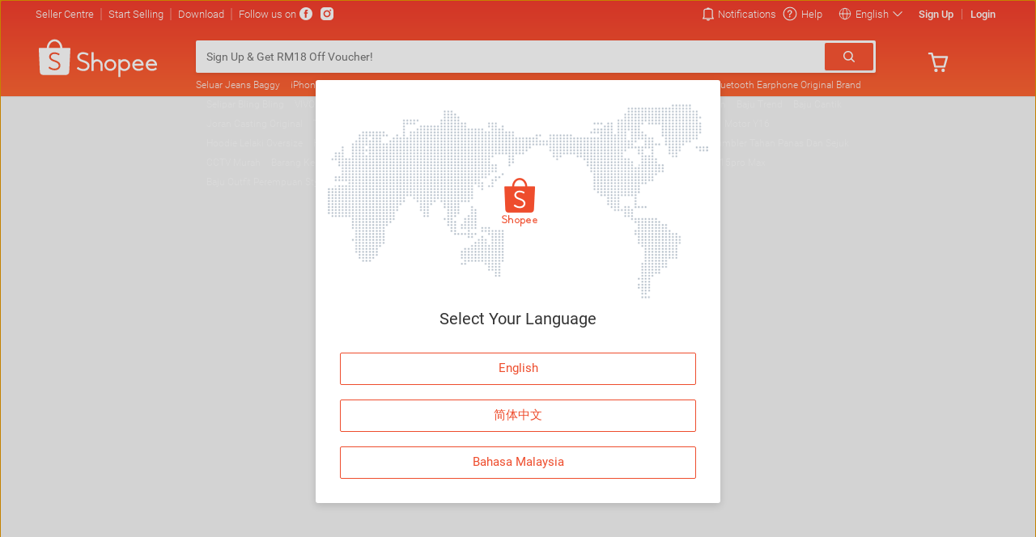

--- FILE ---
content_type: text/html; charset=utf-8
request_url: https://shopee.com.my/product/35139917/9378766337
body_size: 181817
content:
<!doctype html>
<html class="roboto" dir="ltr">
<head><script type="text/shopee-short-url-checked">1</script>
<meta charset="utf-8">
<meta name="viewport" content="width=1240,shrink-to-fit=no">
<link rel="preconnect" href="//down-my.img.susercontent.com/">
<link rel="preconnect" href="//deo.shopeemobile.com/shopee/">
<meta name="shopee:git-sha" content="990c39fa4c70b546e883c851ef5a234427313fa7">
<meta name="shopee:version" content="sw-WEBFE-MKP-2026.01.23.v1-1-emergency">
<link rel="preload" href="https://deo.shopeemobile.com/shopee/shopee-pcmall-live-sg/assets/bundle.8d2938e07caf8fb9.2023.css" as="style" data-modern="true">
<link rel="preload" href="https://deo.shopeemobile.com/shopee/shopee-pcmall-live-sg/assets/webpack-runtime.3789817c61751263.2023.js" as="script" crossorigin="anonymous" data-modern="true">
<link rel="preload" href="https://deo.shopeemobile.com/shopee/shopee-pcmall-live-sg/assets/sfu-latest.fa1843e34acf77dd.2023.js" as="script" crossorigin="anonymous" data-modern="true">
<link rel="preload" href="https://deo.shopeemobile.com/shopee/shopee-pcmall-live-sg/assets/sfu-stable.03a392563e97fb0e.2023.js" as="script" crossorigin="anonymous" data-modern="true">
<link rel="preload" href="https://deo.shopeemobile.com/shopee/shopee-pcmall-live-sg/assets/entry-modules.1b8c7bf9263fd69d.2023.js" as="script" crossorigin="anonymous" data-modern="true">
<link rel="preload" href="https://deo.shopeemobile.com/shopee/shopee-pcmall-live-sg/assets/bundle.93d39c893e8fa1b1.2023.js" as="script" crossorigin="anonymous" data-modern="true">
<script>let browserYear=2017;navigator.userAgent.includes("Firefox")?Uint8Array.prototype.setFromBase64&&(browserYear=2023):Intl.DurationFormat&&(browserYear=2023),window.BROWSER_YEAR=browserYear</script>
<script data-webfe="config">
window.__APP_ID__ = 1;
      window.__LOCALE__ = 'MY';
      window.__ENV__ = 'live';
      window.__META_APP_DETAILS__ = {"apmsPromotionLiveKey":"a5d1f0ec50dfb01a8f66086733613696fe5dceeb8c440326ca3340240183c965","apmsPromotionNonLiveKey":"a4d4f25de385e05a506e0b6dd6facfc10c0961935d9e447a5d6737d0997b6b49","googleMapsApiKey_Live":"AIzaSyA1MgLuZuyqR_OGY3ob3M52N46TDBRI_9k","googleMapsApiKey_NonLive":"AIzaSyA1MgLuZuyqR_OGY3ob3M52N46TDBRI_9k","googleMapsBuyerApiKey_Live":"AIzaSyDgWFqI-lfuuUk8md8g8ZgCsvol72s5RuE","googleMapsBuyerApiKey_NonLive":"AIzaSyApXSJ2O8u6ni_MCl4TMhxFGhlVFFynXGI","googleMapsOrderOpsApiKey_Live":"AIzaSyDPHNQoGkV7vlj4wdfm_98yWvpK2m3uo9A","googleMapsOrderOpsApiKey_NonLive":"AIzaSyCqFdAv5RRYV9cZG1zEII8v3td4_hIU1-4"};
      window.__ASSETS__ = {"CHECKOUT_CONFIGS":{"live":{"display_fast_edt_opc_web":{"default":"hide_fast_edt","id|tw|th|vn|ph|my|sg":"display_fast_edt"},"display_pc_shipping_recommendation":{"default":false,"id|tw|th|vn|ph|my|sg":true},"invalid_address_softblock_popup_limit":{"default":{"cooldown_days":30,"popup_limit":5}},"opc_revamp_web":{"tw|th|vn|ph|sg|br|mx|co|cl|my|ar|kh|mm|la":{"mode":"revamp","revamp_newPaymentEntrance":true}},"scp_definition_phase_2_rw":{"default":"control","id|vn|ph|my|sg|br|th":"treatment"}}},"FESTIVAL_SKIN_V2":{"error_msg":null,"data":[{"id":62,"name":"Ramadan 2026","start":1768838400,"end":1772035199,"status":"ongoing","visibility":true,"mtime":null,"operator":null,"mobile":{"category_image":null,"daily_discover_image":null,"timer":null,"custom_header_array":null,"display":1,"header_color":null,"apply_to_pc":false},"pc":{"logo":null,"banner":{"image_type":"fs","image":"my-11134258-820le-mjgx4duanh1g68","display_width":3400,"display_height":800},"timer":null,"custom_header_array":null,"display":1,"header_color":null,"key_visual_height":null},"navbar":{"background_image_standard":null,"background_image_long":null,"color":null,"display":0}}],"error":null,"error_messages":null},"MART_CONFIG":{"shop":{"shopid":52784309,"username":"shopee_mart"},"header":{"bg_color":"#066bc8"}},"MMS_IMAGE_DOMAIN":{"MY":"down-my.img.susercontent.com"},"PB_CONFIG":{"sap_percentage":100},"PLATFORM_STATIC_TOGGLE":{"Api_Fu_Hook":{"CMTCOL":100,"CMTMART":100,"CMTMICS":100,"DISCNTCOIN":100,"FlashSale":100,"IdentityRelationShip":100,"MPBuyerOrder":100,"MPI":100,"OPACRM":100,"PDP":100,"PromotionPS":100,"Rating":100,"Recommendation":100,"Search":100,"SeoRelatedlink":100,"Shop":100,"Traffic":100},"BRIDGE_V2":{"default":[{"p":0,"v":3},{"p":100,"v":5}]},"DYNAMIC_TRANSLATION":false,"EXPERIMENTS_PROXY":0,"FT_COMPRESS":100,"USE_LATEST_SFU":50},"SAP":[{"p":100,"v":"2.37.1556"},{"p":0,"v":"2.37.1551"}],"SECURITY_REFRESH_INTERVAL":{"#":"3 hours","interval":180},"SHOPEE_CCMS":{"appKey":"I3Rv3mVU","appSecret":"7c5b030b5ca73da2cdedb9f93dc677df98f17a30"},"TRANSIFY_COLLECTION_MAPPING":{"en-live-4":1755192880,"zh-hans-live-4":1755192880,"en-live-5":1755192880,"zh-hans-live-5":1755192880,"en-live-6":1755192880,"zh-hans-live-6":1755192880,"en-live-7":1761724593,"zh-hans-live-7":1761724593,"en-live-12":1755192880,"zh-hans-live-12":1755192880,"en-live-22":1755192883,"zh-hans-live-22":1755192883,"en-live-23":1755192883,"zh-hans-live-23":1755192883,"en-live-24":1755192883,"zh-hans-live-24":1755192883,"en-live-25":1755192883,"zh-hans-live-25":1755192883,"en-live-26":1755192883,"zh-hans-live-26":1755192883,"en-live-34":1755192885,"zh-hans-live-34":1755192885,"en-live-35":1768374179,"zh-hans-live-35":1768374179,"en-live-36":1765878091,"zh-hans-live-36":1765878091,"en-live-37":1759464656,"zh-hans-live-37":1761200324,"en-live-38":1755192885,"zh-hans-live-38":1755192885,"en-live-39":1755192888,"zh-hans-live-39":1755192888,"en-live-41":1759308221,"zh-hans-live-41":1759308221,"en-live-44":1755192888,"zh-hans-live-44":1755192888,"en-live-45":1769140783,"zh-hans-live-45":1769140783,"en-live-46":1755192888,"zh-hans-live-46":1755192888,"en-live-52":1764229955,"zh-hans-live-52":1764645841,"en-live-53":1757900973,"zh-hans-live-53":1755192889,"en-live-54":1768906986,"zh-hans-live-54":1768906986,"en-live-55":1761705866,"zh-hans-live-55":1761705866,"en-live-57":1755192889,"zh-hans-live-57":1755192889,"en-live-58":1761205843,"zh-hans-live-58":1761205843,"en-live-59":1755192897,"zh-hans-live-59":1755192897,"en-live-60":1755192897,"zh-hans-live-60":1755192897,"en-live-61":1755192897,"zh-hans-live-61":1755192897,"en-live-63":1755192897,"zh-hans-live-63":1755192897,"en-live-64":1755192899,"zh-hans-live-64":1755192899,"en-live-65":1755192899,"zh-hans-live-65":1755192899,"en-live-70":1755192899,"zh-hans-live-70":1755192899,"en-live-71":1767773524,"zh-hans-live-71":1767773524,"en-live-74":1755192899,"zh-hans-live-74":1755192899,"en-live-76":1764312881,"zh-hans-live-76":1764312881,"en-live-84":1755192900,"zh-hans-live-84":1755192900,"en-live-89":1755192900,"zh-hans-live-89":1755192900,"en-live-94":1755192900,"zh-hans-live-94":1755192900,"en-live-95":1755192900,"zh-hans-live-95":1755192900,"en-live-96":1755192902,"zh-hans-live-96":1755192902,"en-live-97":1755192902,"zh-hans-live-97":1755192902,"en-live-99":1755192902,"zh-hans-live-99":1755192902,"en-live-106":1768457531,"zh-hans-live-106":1768457531,"en-live-110":1755192902,"zh-hans-live-110":1755192902,"en-live-115":1755192903,"zh-hans-live-115":1755192903,"en-live-119":1755192903,"zh-hans-live-119":1755192903,"en-live-120":1755192903,"zh-hans-live-120":1755192903,"en-live-121":1755192903,"zh-hans-live-121":1755192903,"en-live-122":1755192903,"zh-hans-live-122":1755192903,"en-live-124":1755192906,"zh-hans-live-124":1755192906,"en-live-125":1755192906,"zh-hans-live-125":1755192906,"en-live-127":1755192906,"zh-hans-live-127":1755192906,"en-live-133":0,"zh-hans-live-133":0,"en-live-134":1759225570,"zh-hans-live-134":1755192906,"en-live-135":1755192908,"zh-hans-live-135":1755192908,"en-live-137":1755192909,"zh-hans-live-137":1755192909,"en-live-139":1766139024,"zh-hans-live-139":1766139024,"en-live-144":1755192908,"zh-hans-live-144":1755192908,"en-live-146":1755192908,"zh-hans-live-146":1755192908,"en-live-148":1755192910,"zh-hans-live-148":1755192910,"en-live-149":1755192910,"zh-hans-live-149":1755192910,"en-live-150":1766556199,"zh-hans-live-150":1768897695,"en-live-153":1755192910,"zh-hans-live-153":1755192910,"en-live-154":1755192910,"zh-hans-live-154":1755192910,"en-live-156":1755192911,"zh-hans-live-156":1755192911,"en-live-157":1755192911,"zh-hans-live-157":1755192911,"en-live-159":1755192911,"zh-hans-live-159":1755192911,"en-live-168":1755192911,"zh-hans-live-168":1755192911,"en-live-175":1755192911,"zh-hans-live-175":1755192911,"en-live-176":1767931576,"zh-hans-live-176":1767931576,"en-live-177":1755192913,"zh-hans-live-177":1755192913,"en-live-178":1766463604,"zh-hans-live-178":1767093208,"en-live-179":1769160465,"zh-hans-live-179":1769160465,"en-live-188":1755192913,"zh-hans-live-188":1755192913,"en-live-205":1755192915,"zh-hans-live-205":1755192915,"en-live-207":1755192915,"zh-hans-live-207":1755192915,"en-live-208":1755192915,"zh-hans-live-208":1755192915,"en-live-212":1761804470,"zh-hans-live-212":1755192915,"en-live-213":1768990685,"zh-hans-live-213":1768990685,"en-live-225":1768810843,"zh-hans-live-225":1768810843,"en-live-226":1755192919,"zh-hans-live-226":1755192919,"en-live-227":1755192919,"zh-hans-live-227":1755192919,"en-live-232":1755192919,"zh-hans-live-232":1755192919,"en-live-247":1755192919,"zh-hans-live-247":1755192919,"en-live-251":1755192921,"zh-hans-live-251":1755192921,"en-live-252":1755192921,"zh-hans-live-252":1755192921,"en-live-262":1755192921,"zh-hans-live-262":1755192921,"en-live-264":1755192921,"zh-hans-live-264":1755192921,"en-live-266":1755192921,"zh-hans-live-266":1755192921,"en-live-267":1755192923,"zh-hans-live-267":1755192923,"en-live-274":1755192923,"zh-hans-live-274":1755192923,"en-live-281":1755192923,"zh-hans-live-281":1755192923,"en-live-284":1755192923,"zh-hans-live-284":1755192923,"en-live-286":1755192923,"zh-hans-live-286":1755192923,"en-live-288":1755192925,"zh-hans-live-288":1755192925,"en-live-289":1755192924,"zh-hans-live-289":1755192924,"en-live-293":1755192924,"zh-hans-live-293":1755192924,"en-live-309":1755192925,"zh-hans-live-309":1755192925,"en-live-313":1755192924,"zh-hans-live-313":1755192924,"en-live-315":1755192925,"zh-hans-live-315":1755192925,"en-live-327":1768472738,"zh-hans-live-327":1768897651,"en-live-331":1755192926,"zh-hans-live-331":1755192926,"en-live-347":1755192925,"zh-hans-live-347":1755192925,"en-live-353":1755192925,"zh-hans-live-353":1755192925,"en-live-356":1755192929,"zh-hans-live-356":1755192929,"en-live-359":1755192929,"zh-hans-live-359":1755192929,"en-live-371":0,"zh-hans-live-371":0,"en-live-372":0,"zh-hans-live-372":0,"en-live-381":1755192929,"zh-hans-live-381":1755192929,"en-live-382":1755192930,"zh-hans-live-382":1755192930,"en-live-390":1768817829,"zh-hans-live-390":1768817829,"en-live-391":1755192930,"zh-hans-live-391":1755192930,"en-live-410":1755192930,"zh-hans-live-410":1755192930,"en-live-421":1767855770,"zh-hans-live-421":1767855770,"en-live-435":1755192931,"zh-hans-live-435":1755192931,"en-live-439":1755192931,"zh-hans-live-439":1755192931,"en-live-444":1761896021,"zh-hans-live-444":1761896021,"en-live-451":1755192931,"zh-hans-live-451":1755192931,"en-live-454":1755192931,"zh-hans-live-454":1755192931,"en-live-455":1755192933,"zh-hans-live-455":1755192933,"en-live-456":1755192933,"zh-hans-live-456":1755192933,"en-live-460":1755192933,"zh-hans-live-460":1755192933,"en-live-465":1755192933,"zh-hans-live-465":1755192933,"en-live-475":0,"zh-hans-live-475":0,"en-live-479":1758166005,"zh-hans-live-479":1758608130,"en-live-485":1755192934,"zh-hans-live-485":1755192934,"en-live-486":1767585668,"zh-hans-live-486":1767585668,"en-live-492":1755192934,"zh-hans-live-492":1755192934,"en-live-496":0,"zh-hans-live-496":0,"en-live-508":1755192936,"zh-hans-live-508":1755192936,"en-live-510":1755192936,"zh-hans-live-510":1755192936,"en-live-516":1755192936,"zh-hans-live-516":1755192936,"en-live-529":1755192936,"zh-hans-live-529":1755192936,"en-live-533":1755192935,"zh-hans-live-533":1755192935,"en-live-537":0,"zh-hans-live-537":0,"en-live-539":1755192938,"zh-hans-live-539":1755192938,"en-live-543":1755192938,"zh-hans-live-543":1755192938,"en-live-544":1768442669,"zh-hans-live-544":1768442669,"en-live-546":1755192938,"zh-hans-live-546":1755192938,"en-live-548":0,"zh-hans-live-548":0,"en-live-572":1755192939,"zh-hans-live-572":1755192939,"en-live-575":1755192939,"zh-hans-live-575":1755192939,"en-live-576":1755192939,"zh-hans-live-576":1755192939,"en-live-594":1757934187,"zh-hans-live-594":1757934187,"en-live-600":1755192940,"zh-hans-live-600":1755192940,"en-live-608":0,"zh-hans-live-608":0,"en-live-609":0,"zh-hans-live-609":0,"en-live-619":1755192940,"zh-hans-live-619":1755192940,"en-live-627":0,"zh-hans-live-627":0,"en-live-629":1755192942,"zh-hans-live-629":1755192942,"en-live-650":1755192942,"zh-hans-live-650":1755192942,"en-live-651":0,"zh-hans-live-651":0,"en-live-664":1755192942,"zh-hans-live-664":1755192942,"en-live-665":0,"zh-hans-live-665":0,"en-live-680":1755192943,"zh-hans-live-680":1755192943,"en-live-689":1755192943,"zh-hans-live-689":1755192943,"en-live-704":1765944086,"zh-hans-live-704":1765944086,"en-live-706":0,"zh-hans-live-706":0,"en-live-714":0,"zh-hans-live-714":0,"en-live-719":1755192944,"zh-hans-live-719":1755192944,"en-live-722":1768974366,"zh-hans-live-722":1768206781,"en-live-723":1755192944,"zh-hans-live-723":1755192944,"en-live-726":1755192944,"zh-hans-live-726":1755192944,"en-live-728":0,"zh-hans-live-728":0,"en-live-731":1755192946,"zh-hans-live-731":1755192946,"en-live-734":1755192946,"zh-hans-live-734":1755192946,"en-live-735":1755192946,"zh-hans-live-735":1755192946,"en-live-742":1755192946,"zh-hans-live-742":1755192946,"en-live-750":1766038682,"zh-hans-live-750":1766038682,"en-live-753":1755192948,"zh-hans-live-753":1755192948,"en-live-1001":1755192948,"zh-hans-live-1001":1768558147,"en-live-1112":1766474154,"zh-hans-live-1112":1766474154,"en-live-1946":0,"zh-hans-live-1946":0,"en-live-1980":0,"zh-hans-live-1980":0,"ms-live-1980":0,"ms-live-4":1755192880,"ms-live-5":1755192880,"ms-live-6":1755192880,"ms-live-7":1761724593,"ms-live-12":1755192880,"ms-live-22":1755192883,"ms-live-23":1755192883,"ms-live-24":1755192883,"ms-live-25":1755192883,"ms-live-26":1761289467,"ms-live-34":1762857530,"ms-live-35":1768374179,"ms-live-36":1765878091,"ms-live-37":1761200324,"ms-live-38":1755192885,"ms-live-39":1755192888,"ms-live-41":1759308221,"ms-live-44":1755192888,"ms-live-45":1769140783,"ms-live-46":1755192888,"ms-live-52":1764645841,"ms-live-53":1755192889,"ms-live-54":1768906986,"ms-live-55":1761705866,"ms-live-57":1763371293,"ms-live-58":1763373680,"ms-live-59":1755192897,"ms-live-60":1755192897,"ms-live-61":1755192897,"ms-live-63":1755192897,"ms-live-64":1755192899,"ms-live-65":1755192899,"ms-live-70":1755192899,"ms-live-71":1767773524,"ms-live-74":1755192899,"ms-live-76":1764312881,"ms-live-84":1755192900,"ms-live-89":1755192900,"ms-live-94":1755192900,"ms-live-95":1755192900,"ms-live-96":1761289553,"ms-live-97":1755192902,"ms-live-99":1755192902,"ms-live-106":1768457531,"ms-live-110":1755192902,"ms-live-115":1755192903,"ms-live-119":1763373443,"ms-live-120":1763114345,"ms-live-121":1755192903,"ms-live-122":1755192903,"ms-live-124":1755192906,"ms-live-125":1755192906,"ms-live-127":1755192906,"ms-live-133":0,"ms-live-134":1755192906,"ms-live-135":1755192908,"ms-live-137":1755192909,"ms-live-139":1766139024,"ms-live-144":1755192908,"ms-live-146":1755192908,"ms-live-148":1755192910,"ms-live-149":1755192910,"ms-live-150":1768897695,"ms-live-153":1755192910,"ms-live-154":1755192910,"ms-live-156":1755192911,"ms-live-157":1755192911,"ms-live-159":1763114144,"ms-live-168":1755192911,"ms-live-175":1755192911,"ms-live-176":1767931576,"ms-live-177":1755192913,"ms-live-178":1766463604,"ms-live-179":1769160465,"ms-live-188":1755192913,"ms-live-205":1755192915,"ms-live-207":1755192915,"ms-live-208":1755192915,"ms-live-212":1755192915,"ms-live-213":1768990685,"ms-live-225":1768810843,"ms-live-226":1755192919,"ms-live-227":1755192919,"ms-live-232":1755192919,"ms-live-247":1755192919,"ms-live-251":1755192921,"ms-live-252":1755192921,"ms-live-262":1755192921,"ms-live-264":1755192921,"ms-live-266":1755192921,"ms-live-267":1755192923,"ms-live-274":1755192923,"ms-live-281":1755192923,"ms-live-284":1755192923,"ms-live-286":1755192923,"ms-live-288":1755192925,"ms-live-289":1755192924,"ms-live-293":1755192924,"ms-live-309":1755192925,"ms-live-313":1755192924,"ms-live-315":1755192925,"ms-live-327":1768897651,"ms-live-331":1755192926,"ms-live-347":1755192925,"ms-live-353":1755192925,"ms-live-356":1755192929,"ms-live-359":1755192929,"ms-live-371":0,"ms-live-372":0,"ms-live-381":1755192929,"ms-live-382":1755192930,"ms-live-390":1768817829,"ms-live-391":1755192930,"ms-live-410":1755192930,"ms-live-421":1767855770,"ms-live-435":1755192931,"ms-live-439":1755192931,"ms-live-444":1761896021,"ms-live-451":1755192931,"ms-live-454":1755192931,"ms-live-455":1755192933,"ms-live-456":1755192933,"ms-live-460":1755192933,"ms-live-465":1755192933,"ms-live-475":0,"ms-live-479":1762834990,"ms-live-485":1755192934,"ms-live-486":1767585668,"ms-live-492":1755192934,"ms-live-496":0,"ms-live-508":1755192936,"ms-live-510":1755192936,"ms-live-516":1755192936,"ms-live-529":1755192936,"ms-live-533":1755192935,"ms-live-537":0,"ms-live-539":1755192938,"ms-live-543":1755192938,"ms-live-544":1768442669,"ms-live-546":1755192938,"ms-live-548":0,"ms-live-572":1755192939,"ms-live-575":1755192939,"ms-live-576":1755192939,"ms-live-594":1757934187,"ms-live-600":1755192940,"ms-live-608":0,"ms-live-609":0,"ms-live-619":1755192940,"ms-live-627":0,"ms-live-629":1755192942,"ms-live-650":1755192942,"ms-live-651":0,"ms-live-664":1755192942,"ms-live-665":0,"ms-live-680":1755192943,"ms-live-689":1755192943,"ms-live-704":1765944086,"ms-live-706":0,"ms-live-714":0,"ms-live-719":1755192944,"ms-live-722":1768974366,"ms-live-723":1755192944,"ms-live-726":1755192944,"ms-live-728":0,"ms-live-731":1755192946,"ms-live-734":1755192946,"ms-live-735":1755192946,"ms-live-742":1755192946,"ms-live-750":1766038682,"ms-live-753":1755192948,"ms-live-1001":1768558147,"ms-live-1112":1766474154,"ms-live-1946":0},"USER_STATIC_TOGGLE":{"af_sap_sdk":true,"af_sap_legacy":false,"use_anti_crawler_api_protection_sdk":true,"context_action_account_v2":false,"standalone_security_sdk":true,"standalone_fetch_utils":true,"fetch_account_v2":false,"fetch_account_v4":true,"account_info_sync_fetch_server_pc":true,"account_info_sync_fetch_server_rw":true,"account_info_sync_fetch_server_lite":true,"account_info_sync_fetch_client_pc":true,"account_info_sync_fetch_client_rw":true,"account_info_sync_fetch_client_lite":true,"account_redux_invalid_server_state_report_pc":false,"account_redux_invalid_server_state_report_rw":false,"account_redux_invalid_server_state_report_lite":false,"signup_otp_zalo_web":false,"login_otp_zalo_web":false,"authentication_bind_otp_zalo_web":false,"otp_shared_service_otp_zalo_web":false,"phone_number_format_v2":true,"user_foreign_phone_number":{"default":{"default":{"default":true}}},"address_allow_th_landline_number":{"default":{"default":{"default":false,"rules":[{"type":1,"white_list_user_id":["1448992801","1402623670","720480409","484972924"],"value":true},{"type":2,"percentage":100,"start_time":1745823600,"value":true}]}}},"address_allow_la_landline_number":true,"collection_point_allow_foreign_and_th_landline_number":false,"identity_and_account_micro_app_pilot_test":false,"AccountCookieSettingsInNonGdpr":false},"VOUCHER_CARD_MANIFEST":null};
</script>
<script nomodule>location.replace("/unsupported.html")</script>
<script>!function(){var t=/^\/(?:supermarket|cart|checkout|search)(?:\/|$)/,e=document&&document.querySelector('script[type^="text/shopee-short-url-checked"]'),o=!(!e||"1"!==e.textContent),a=location&&location.origin||"";function n(){document&&document.body&&(document.body.style.visibility="visible")}var r="";function i(e){var o=function(t){var e=document.createElement("a");return e.href=t,{pathname:e.pathname,hash:e.hash,search:e.search,protocol:e.protocol}}(e),i=o.pathname,s=o.hash,c=i.replace(/\/+$/,"");if(r!==c&&(r=c,"/"!==i&&!function(e){return t.test(e)}(i)&&function(t){return 1===t.split("/").filter(Boolean).length}(i)&&i.length<256&&""===s&&0===i.lastIndexOf("/"))){document&&document.body&&(document.body.style.visibility="hidden"),setTimeout(n,5e3);var h=new XMLHttpRequest;h.open("GET",a+"/api/v4/pages/is_short_url/?path="+i.replace("/","")),h.setRequestHeader("Content-Type","application/json"),h.setRequestHeader("Accept","application/json"),h.onreadystatechange=function(){if(4===this.readyState)if(200===this.status){var t=JSON.parse(this.responseText);t&&t.data&&t.data.url?(console.log("Redirecting via short url to: res.data.url"),location.href=t.data.url):n()}else n()},h.send()}}var s=window.history.pushState;window.history.pushState=function(){var t=arguments[2];t&&i(t),s.apply(history,arguments)};var c=window.history.replaceState;window.history.replaceState=function(){var t=arguments[2];t&&i(t),c.apply(history,arguments)},o||i(location.href)}();</script>
<script>"loading"in HTMLImageElement.prototype?document.addEventListener("DOMContentLoaded",(()=>{document.querySelectorAll("img[loading].lazyload").forEach((e=>{e.dataset.src&&(e.src=e.dataset.src),e.dataset.srcset&&(e.srcset=e.dataset.srcset);var t,s,a=e.parentElement;if(a&&"PICTURE"===a.nodeName)for(t=a.getElementsByTagName("source"),s=0;s<t.length;s++)t[s].dataset.src&&(t[s].src=t[s].dataset.src),t[s].dataset.srcset&&(t[s].srcset=t[s].dataset.srcset)}))})):document.write('<script type="text/javascript" src="https://deo.shopeemobile.com/shopee/shopee-pcmall-live-sg/assets/polyfill.d86e5ceef3caefa1.js"><\/script>')</script><script>window.MutationObserver||document.write('<script type="text/javascript" src="https://deo.shopeemobile.com/shopee/shopee-pcmall-live-sg/assets/polyfill.6d66a9f4abfc0453.js"><\/script>')</script><script>"IntersectionObserver"in window&&"IntersectionObserverEntry"in window&&"intersectionRatio"in window.IntersectionObserverEntry.prototype&&"isIntersecting"in window.IntersectionObserverEntry.prototype||document.write('<script type="text/javascript" src="https://deo.shopeemobile.com/shopee/shopee-pcmall-live-sg/assets/polyfill.7b130ff53107c239.js"><\/script>')</script><script>(()=>{var e=document.createElement("div").style;e.setProperty&&e.setProperty("--x","x"),e.getPropertyValue&&"x"===e.getPropertyValue("--x")||(document.write('<script type="text/javascript" src="https://deo.shopeemobile.com/shopee/shopee-pcmall-live-sg/assets/polyfill.e91a033830f038f9.js"><\/script>'),document.write("<script>window.cssVars({preserveVars:!0,watch:!0});<\/script>"))})()</script>
<link type="application/opensearchdescription+xml" rel="search" href="https://deo.shopeemobile.com/shopee/shopee-pcmall-live-sg/assets/4784087fbfdf0a57.xml">
<script>!function(){var e,t,n="shopee:",r=n+"softNavigate",i=performance,a="PerformanceElementTiming"in window,o=function(e){try{var t=i.measure(e,{start:i.now(),detail:42});if(i.clearMeasures(e),t&&42===t.detail)return!0}catch(t){}return!1}("__test"),s=window,u=document,f=PerformanceObserver,c=addEventListener,m=removeEventListener,v="element",l="measure",d="mark",p="load",g="hidden",h="prerendering",w="visibilitychange",y="prerenderingchange",E="visibilityState",b="getEntriesByType",T=function(){},M=new Map,S=0,_=-1,A=function(a,s,u){if(a.startsWith(n)&&!M.has(a)){M.set(a,S);var f=0===S,c=e?Object.assign({},e,u):u,m=r,v=s;if(f){if(v||(v=i.now()),v>=_)return;m=0,v=Math.max(v-(t||0),0)}o?i.measure(a,{detail:c,start:m,end:v}):(i.mark(a),i.measure(a,0===m?void 0:m,a))}},L=new f((function(t){t.getEntries().forEach((function(t){var i=t.entryType,a=t.name,o=t.startTime,s=t.detail;if(i===d&&a===r&&o>S&&(S=o,e=s,Array.from(M.entries()).forEach((function(e){var t=e[0];e[1]>S||M.delete(t)}))),i===l&&a.startsWith(n)){var u=M.get(a);(!u||o>u)&&M.set(a,o)}}))}));if(L.observe({entryTypes:[d,l]}),a)new f((function(e){return e[b](v).forEach((function(e){var t=e.identifier,n=e.startTime,r=e.element;return A(t,n,null==r?void 0:r.__perfData)}))})).observe({type:v,buffered:!0});else{var W=new WeakSet,k=[],N=new MutationObserver((function(){u.querySelectorAll("[elementtiming]").forEach((function(e){if(!W.has(e)){W.add(e);var t=e.getAttribute("elementtiming");if(t&&t.startsWith(n)){var r=function(){return A(t)};if("IMG"!==e.tagName)r();else{var i=function(){return function(e){var t,n=requestAnimationFrame((function(){(t=new MessageChannel).port1.onmessage=e,t.port2.postMessage(0)}));return function(){t&&(t.port1.onmessage=null),cancelAnimationFrame(n)}}(r)};e.addEventListener(p,i),k.push((function(){return e.removeEventListener(p,i)}))}}}}))}));N.observe(u.documentElement,{childList:!0,subtree:!0}),T=function(){N.disconnect(),k.forEach((function(e){return e()}))}}var O=i[b]("navigation")[0];if(O){var q=O,D=q.responseStart;D>0&&D<i.now()&&(t=q.activationStart)}t||(t=0);var F=function(){return u[E]!==g||u[h]?1/0:0},P=function(e){u[E]===g&&_>-1&&(_=e.type===w?e.timeStamp:0,x())},j=function(){c(w,P,!0),c(y,P,!0)},x=function(){m(w,P,!0),m(y,P,!0)};if(_<0){if(!u[h]){var B=i[b]("visibility-state").filter((function(e){return e.name===g&&e.startTime>t}))[0];B&&(_=B.startTime)}_<0&&(_=F()),j(),c("pageshow",(function(e){e.persisted&&setTimeout((function(){_=F(),j()}))}))}s.__spt={cleanUp:T,report:A,reportedMap:M,get lastSoftNavigate(){return S},get lastDetail(){return e}}}();</script>
<script id="tracking-sdk-script">!function(){"use strict";function e(e,n,o){if(o||2===arguments.length)for(var i,r=0,t=n.length;r<t;r++)!i&&r in n||(i||(i=Array.prototype.slice.call(n,0,r)),i[r]=n[r]);return e.concat(i||Array.prototype.slice.call(n))}var n="1.1.0",o={initialized:!1},i={version:n,store:{},load:function(n){Array.isArray(n)&&(i.dep=e(e([],i.dep||[],!0),n,!0),n.forEach((function(e){var n;null===(n=i.__generateModule)||void 0===n||n.call(i,"string"==typeof e?e:e[0])})))},init:function(r,t,a){if(void 0===a&&(a=n),o.initialized)console.warn("trackingSDK is already initialized.");else{o.initialized=!0,i.param=t;var c,l,s=Array.isArray(r)?r:Object.keys(r);i.dep=e(e([],s,!0),i.dep||[],!0),i.version=a,s.forEach((function(e){var n;null===(n=i.__generateModule)||void 0===n||n.call(i,e)})),c="@shopee/tracking-loader@".concat(i.version,".min.js"),(l=document.createElement("script")).async=!0,l.src="".concat("https://deo.shopeemobile.com/shopee/shopee-trackingsdk-live-sg","/").concat(c),document.body.appendChild(l)}},__generateModule:function(e){i.store=i.store||{},i.store[e]=i.store[e]||[],i[e]=function(){for(var n,o=[],r=0;r<arguments.length;r++)o[r]=arguments[r];null===(n=i.store)||void 0===n||n[e].push(o)}}};self.window.trackingSDK?console.error("trackingSDK should be a singleton."):self.window.trackingSDK=i}();</script>
<script id="gtm-script" data-locale="my" data-gtm-id="GTM-WJZQSJF">!function(t,e,n,a){function r(t){return!t||"boolean"==typeof t}function o(t,e){for(var n=e.length,a=0;a<n;a++){var r=t[e[a]];if(void 0!==r)return r}}var i=function(){try{var e=t.__ASSETS__.USER_STATIC_TOGGLE.AccountCookieSettingsInNonGdpr;if(r(e))return e||!1;var n=o(e,[__ENV__,"default_env","default"]);return r(n)?n||!1:!!o(n,[__LOCALE__,"default_locale","default"])}catch(t){}return!1}();t[a]=[];var c=["BR"].indexOf(__LOCALE__)>=0,d=c?"denied":"granted";!function(){dataLayer.push(arguments)}("consent","default",{consent_analytical:d,consent_functional:d,consent_advertising:d,consent_thirdparty_google:d,consent_thirdparty_tiktok:d});var u=document.currentScript||document.getElementById("gtm-script");if(u){var _=u.getAttribute("data-locale"),s=u.getAttribute("data-gtm-id"),l=u.getAttribute("data-delay-load"),g="",f=0;l&&(g="delay",f=5e3),t[a]=t[a]||[];var m=Date.now(),v={"gtm.start":m,event:"gtm.js",country:_};g&&(v.userGroup=g),t[a].push(v);var p=!1,y=function(){p||(p=!0,delete t.__shopeeLoadGTM,f=Math.max(0,Math.min(f,f-(Date.now()-m))),setTimeout((function(){var t=e.getElementsByTagName(n)[0],a=e.createElement(n);a.async=!0,a.src="https://www.googletagmanager.com/gtm.js?id="+s,t.parentNode.insertBefore(a,t)}),f))};t.__shopeeLoadGTM=y,c||(i?setTimeout(y,1e4):y())}}(window,document,"script","dataLayer");</script>
<script>"use strict";!function(){var e=Object.defineProperty,r={};!function(r,t){for(var n in t)e(r,n,{get:t[n],enumerable:!0})}(r,{observe:function(){return v},unobserve:function(){return C}});var t=!!(typeof window<"u"&&window.document&&window.document.createElement);function n(e,r){return void 0===r&&(r=0),e+"_"+r.toString()}var a,i="0px 0px "+(t&&self&&self.innerWidth<=640?80:300)+"px 0px",o=n(i,0);function l(e){var r,t=null==(r=self.__INTERSECTION_OBSERVER)?void 0:r.CALLBACK_MULTIMAP.get(e);return function(e){e.forEach((function(e){var r=e.target;if(t&&t.has(r)){var n=t.get(r)||{},a=n.enterViewCallback,i=n.leaveViewCallback,o=n.intersectionChangeCallback;e.isIntersecting?a&&a(e):i&&i(e),o&&o(e)}}))}}function s(e,r){if(!self.__INTERSECTION_OBSERVER)return{observer:void 0,callbackMap:void 0};var t=null!=e?e:i,o=null!=r?r:0,s=n(t,o),E=s?self.__INTERSECTION_OBSERVER.OBSERVER_MAP.get(s):a;return E||(self.__INTERSECTION_OBSERVER.CALLBACK_MULTIMAP.set(s,new WeakMap),E=new self.IntersectionObserver(l(s),{rootMargin:t,threshold:o}),self.__INTERSECTION_OBSERVER.OBSERVER_MAP.set(s,E)),{observer:E,callbackMap:self.__INTERSECTION_OBSERVER.CALLBACK_MULTIMAP.get(s)}}function E(e,r){if(t&&self.__INTERSECTION_OBSERVER){var n=r||{},a=s(n.rootMargin,n.threshold),i=a.observer,o=a.callbackMap;e&&i&&o&&o.has(e)&&(o.delete(e),i.unobserve(e))}}typeof window<"u"&&!a&&t&&(self.__INTERSECTION_OBSERVER||(self.__INTERSECTION_OBSERVER={OBSERVER_MAP:new Map,CALLBACK_MULTIMAP:new Map}),self.__INTERSECTION_OBSERVER.CALLBACK_MULTIMAP.set(o,new WeakMap),a=new self.IntersectionObserver(l(o),{rootMargin:i,threshold:0}),self.__INTERSECTION_OBSERVER.OBSERVER_MAP.set(o,a));var c=.5,f=new WeakMap,_=new WeakMap,u="0px 0px 0px 0px";function R(e){var r=e.target;if(e.intersectionRatio<c){if(_.has(r)){var t=_.get(r);t&&clearTimeout(t),_.delete(r)}}else if(f.has(r)){_.set(r,setTimeout((function(){_.delete(r);var e=f.get(r);"function"==typeof e&&(E(r,{threshold:c,rootMargin:u}),e())}),1e3))}}var v=function(e,r,n){!e||(null==n?void 0:n.override)&&f.has(e)||(f.set(e,r),function(e,r){if(t&&self.__INTERSECTION_OBSERVER){var n=r||{},a=n.rootMargin,i=n.threshold,o=n.enterViewCallback,l=n.leaveViewCallback,E=n.intersectionChangeCallback,c=s(a,i),f=c.observer,_=c.callbackMap;f&&e&&_&&(_.set(e,{enterViewCallback:o,leaveViewCallback:l,intersectionChangeCallback:E}),f.observe(e))}}(e,{threshold:c,rootMargin:u,intersectionChangeCallback:R}))},C=function(e){if(e){E(e,{threshold:c,rootMargin:u}),f.delete(e);var r=_.get(e);r&&clearTimeout(r)}};var I={push:function(e){if(Array.isArray(e)){var t=e[0],n=e.slice(1);if("cleanup"!==t){var a=r[t];a&&a.apply(void 0,n)}else document.querySelectorAll("[data-sbi]").forEach((function(e){return e.removeAttribute("data-sbi")}))}}},T=window.__sbi;window.__sbi=I,Array.isArray(T)&&T.forEach((function(e){return I.push(e)}))}();</script>
<script>!function(t,e){try{var r=localStorage,a=(location.search.match(/(?:\?|&)__react=(18|19)(?:&|$)/)||[])[1];a&&r.setItem(t,a);var _=r.getItem(t);if("18"===_)return;var c=__ASSETS__.PLATFORM_STATIC_TOGGLE.R19;if("19"!==_&&100!==c){if(!c)return;for(var o=(self.__r19=self.__r19||document.cookie||" ").split("SPC_F=")[1].split(";")[0].slice(-2),i=0,l=0;l<o.length;l+=1)i=Math.imul(31,i)+o.charCodeAt(l)|0;if((i=Math.abs(i)%100)>=c)return}var n=window,s=n[e]=n[e]||{};s.react=s["react-dom"]="19.2.1",s["react-helmet-async"]="1.0.10--shopee.6",s["tanstack__react-query"]="4.42.0"}catch(t){}}("__RV","__MF_OVERRIDE__");</script>
<link rel="stylesheet" data-modern="true" href="https://deo.shopeemobile.com/shopee/shopee-pcmall-live-sg/assets/bundle.8d2938e07caf8fb9.2023.css">
<script type="text/shopee-page-manifest">{"pcmall-addondeal-aod":"https://deo.shopeemobile.com/shopee/stm-sg-live/13663/asset-MY-live.206d5478b28eff9780e548907605e334.json","pcmall-addondeal-pwg":"https://deo.shopeemobile.com/shopee/stm-sg-live/16814/asset-MY-live.87a91d85ad726354eb421f5c09046ad5.json","pcmall-addondeal-pwp":"https://deo.shopeemobile.com/shopee/stm-sg-live/16688/asset-MY-live.96d253cfe58d9ed375bd1f2aab6aeb14.json","pcmall-anticrawler":"https://deo.shopeemobile.com/shopee/stm-sg-live/50804/asset-MY-live.a3a8ed0b0ecdde2772137cc2f037e5e8.json","pcmall-antifrauderror":"https://deo.shopeemobile.com/shopee/stm-sg-live/47147/asset-MY-live.2e7b01f75496ff114cfa725ee3d659d5.json","pcmall-antifraudivs":"https://deo.shopeemobile.com/shopee/stm-sg-live/55201/asset-MY-live.683a5e4e4b104e6e341db4ce0adda8b8.json","pcmall-antifraudsetupsecurityemail":"https://deo.shopeemobile.com/shopee/stm-sg-live/78709/asset-MY-live.c1ee0c80d910d18f6a23f5cb957e7d92.json","pcmall-antifraudtrusteddevicetoken":{"version":1,"assets":{},"metaAppDetails":{},"legacy":{"js":["https://deo.shopeemobile.com/shopee/shopee-pcmall-live-sg/antifraudivs/runtime.d5064a625dd416f14b92.legacy.js","https://deo.shopeemobile.com/shopee/shopee-pcmall-live-sg/antifraudivs/912.ebca04fe232ed54a0541.legacy.js","https://deo.shopeemobile.com/shopee/shopee-pcmall-live-sg/antifraudivs/945.e28f0ab2524d6bc406fb.legacy.js","https://deo.shopeemobile.com/shopee/shopee-pcmall-live-sg/antifraudivs/231.fd9b08c8ecf42836b211.legacy.js","https://deo.shopeemobile.com/shopee/shopee-pcmall-live-sg/antifraudivs/793.16efbe0f8012746e535f.legacy.js","https://deo.shopeemobile.com/shopee/shopee-pcmall-live-sg/antifraudivs/501.b082864ad4513ac5035b.legacy.js","https://deo.shopeemobile.com/shopee/shopee-pcmall-live-sg/antifraudivs/427.8a2f9b439b4956450440.legacy.js","https://deo.shopeemobile.com/shopee/shopee-pcmall-live-sg/antifraudivs/211.b7659a400c93cc86c07d.legacy.js","https://deo.shopeemobile.com/shopee/shopee-pcmall-live-sg/antifraudivs/981.80cd6b39be9a57cc1683.legacy.js","https://deo.shopeemobile.com/shopee/shopee-pcmall-live-sg/antifraudivs/pcmall-antifraudtrusteddevicetoken.65e0ccd5c1da7da19d09.legacy.js"],"css":["https://deo.shopeemobile.com/shopee/shopee-pcmall-live-sg/antifraudivs/pcmall-antifraudtrusteddevicetoken.1821d9ecf4c74372d5fb.legacy.css"]},"modern":{"js":["https://deo.shopeemobile.com/shopee/shopee-pcmall-live-sg/antifraudivs/runtime.03372457f9ad12a22f9d.js","https://deo.shopeemobile.com/shopee/shopee-pcmall-live-sg/antifraudivs/652.952146f74fc814214bb5.js","https://deo.shopeemobile.com/shopee/shopee-pcmall-live-sg/antifraudivs/945.de87bc08c03d3ec58e77.js","https://deo.shopeemobile.com/shopee/shopee-pcmall-live-sg/antifraudivs/231.aafe0a10aaf966c8a5bb.js","https://deo.shopeemobile.com/shopee/shopee-pcmall-live-sg/antifraudivs/793.d0b68d3ba24b7cf72922.js","https://deo.shopeemobile.com/shopee/shopee-pcmall-live-sg/antifraudivs/501.1665be7d9b74b4686662.js","https://deo.shopeemobile.com/shopee/shopee-pcmall-live-sg/antifraudivs/427.8ffeaab26f43390458aa.js","https://deo.shopeemobile.com/shopee/shopee-pcmall-live-sg/antifraudivs/211.91535b278c1df765d04b.js","https://deo.shopeemobile.com/shopee/shopee-pcmall-live-sg/antifraudivs/981.e594b658b4bc8f657ddf.js","https://deo.shopeemobile.com/shopee/shopee-pcmall-live-sg/antifraudivs/pcmall-antifraudtrusteddevicetoken.35213c62e28e4ee9a2aa.js"],"css":["https://deo.shopeemobile.com/shopee/shopee-pcmall-live-sg/antifraudivs/pcmall-antifraudtrusteddevicetoken.a8a337862d8c13964fc8.css"]}},"pcmall-antifraudtrusteddevicetokensetup":{"version":1,"assets":{},"metaAppDetails":{},"legacy":{"js":["https://deo.shopeemobile.com/shopee/shopee-pcmall-live-sg/antifraudivs/runtime.d5064a625dd416f14b92.legacy.js","https://deo.shopeemobile.com/shopee/shopee-pcmall-live-sg/antifraudivs/912.ebca04fe232ed54a0541.legacy.js","https://deo.shopeemobile.com/shopee/shopee-pcmall-live-sg/antifraudivs/945.e28f0ab2524d6bc406fb.legacy.js","https://deo.shopeemobile.com/shopee/shopee-pcmall-live-sg/antifraudivs/916.f26ac843b1efb9d5a35b.legacy.js","https://deo.shopeemobile.com/shopee/shopee-pcmall-live-sg/antifraudivs/231.fd9b08c8ecf42836b211.legacy.js","https://deo.shopeemobile.com/shopee/shopee-pcmall-live-sg/antifraudivs/501.b082864ad4513ac5035b.legacy.js","https://deo.shopeemobile.com/shopee/shopee-pcmall-live-sg/antifraudivs/427.8a2f9b439b4956450440.legacy.js","https://deo.shopeemobile.com/shopee/shopee-pcmall-live-sg/antifraudivs/211.b7659a400c93cc86c07d.legacy.js","https://deo.shopeemobile.com/shopee/shopee-pcmall-live-sg/antifraudivs/981.80cd6b39be9a57cc1683.legacy.js","https://deo.shopeemobile.com/shopee/shopee-pcmall-live-sg/antifraudivs/pcmall-antifraudtrusteddevicetokensetup.8cac498b1a4f84dfc983.legacy.js"],"css":["https://deo.shopeemobile.com/shopee/shopee-pcmall-live-sg/antifraudivs/pcmall-antifraudtrusteddevicetokensetup.c50545a9d5229a93f785.legacy.css"]},"modern":{"js":["https://deo.shopeemobile.com/shopee/shopee-pcmall-live-sg/antifraudivs/runtime.03372457f9ad12a22f9d.js","https://deo.shopeemobile.com/shopee/shopee-pcmall-live-sg/antifraudivs/652.952146f74fc814214bb5.js","https://deo.shopeemobile.com/shopee/shopee-pcmall-live-sg/antifraudivs/945.de87bc08c03d3ec58e77.js","https://deo.shopeemobile.com/shopee/shopee-pcmall-live-sg/antifraudivs/916.39ab1833408b5371d558.js","https://deo.shopeemobile.com/shopee/shopee-pcmall-live-sg/antifraudivs/231.aafe0a10aaf966c8a5bb.js","https://deo.shopeemobile.com/shopee/shopee-pcmall-live-sg/antifraudivs/501.1665be7d9b74b4686662.js","https://deo.shopeemobile.com/shopee/shopee-pcmall-live-sg/antifraudivs/427.8ffeaab26f43390458aa.js","https://deo.shopeemobile.com/shopee/shopee-pcmall-live-sg/antifraudivs/211.91535b278c1df765d04b.js","https://deo.shopeemobile.com/shopee/shopee-pcmall-live-sg/antifraudivs/981.e594b658b4bc8f657ddf.js","https://deo.shopeemobile.com/shopee/shopee-pcmall-live-sg/antifraudivs/pcmall-antifraudtrusteddevicetokensetup.90121b625cc6e04635c2.js"],"css":["https://deo.shopeemobile.com/shopee/shopee-pcmall-live-sg/antifraudivs/pcmall-antifraudtrusteddevicetokensetup.57c6f3af5441ab7fdeb4.css"]}},"pcmall-antifraudverifyemaillink":"https://deo.shopeemobile.com/shopee/stm-sg-live/55046/asset-MY-live.3da0423d66832708ce7acad4d6eb622b.json","pcmall-antifraudverifyemaillinkreceiver":"https://deo.shopeemobile.com/shopee/stm-sg-live/55980/asset-MY-live.f96e42d53afb3f87a9fbd71a26767e24.json","pcmall-antifraudverifylink":"https://deo.shopeemobile.com/shopee/stm-sg-live/54823/asset-MY-live.c3fdd2f74d687f6ce9d94d736fe4899e.json","pcmall-antifraudverifylinkreceiver":"https://deo.shopeemobile.com/shopee/stm-sg-live/55407/asset-MY-live.d765b504deac6e7a51b9bd0aa60a5ee3.json","pcmall-antifraudverifyqr":"https://deo.shopeemobile.com/shopee/stm-sg-live/55101/asset-MY-live.eba7dfda032d13496eb8b2cf1a967aa0.json","pcmall-antifraudverifyquestion":"https://deo.shopeemobile.com/shopee/stm-sg-live/77614/asset-MY-live.97202063b2e12b73ed3e0d1122dcf53f.json","pcmall-autoparts":"https://deo.shopeemobile.com/shopee/stm-sg-live/62902/asset-MY-live.e96e86ab8c4c19200aaec9ebbf5fe432.json","pcmall-autoparts-demo-page":"https://deo.shopeemobile.com/shopee/stm-sg-live/63108/asset-MY-live.b9008926927f6b4da8140fe9217b0c64.json","pcmall-bundledeal":"https://deo.shopeemobile.com/shopee/stm-sg-live/6930/asset-MY-live.85f90ef8970f28e68987f45afbfd0ab4.json","pcmall-buyernotidesktopdefault":"https://deo.shopeemobile.com/shopee/stm-sg-live/79506/asset-MY-live.62ca37eac95a82f7e9d87cdefe021fd7.json","pcmall-buyernotidesktopdefault-emailsubscription":{"version":1,"assets":{},"metaAppDetails":{},"legacy":{"js":["https://deo.shopeemobile.com/shopee/shopee-pcmall-live-sg/buyernotidesktopdefault/runtime.f7e44c0acd7f4c69c3cf.2017.js","https://deo.shopeemobile.com/shopee/shopee-pcmall-live-sg/buyernotidesktopdefault/48.ded3a1fe598c87dbb36e.2017.js","https://deo.shopeemobile.com/shopee/shopee-pcmall-live-sg/buyernotidesktopdefault/992.1fad546938e8b393bb0d.2017.js","https://deo.shopeemobile.com/shopee/shopee-pcmall-live-sg/buyernotidesktopdefault/677.f156be22e46245f1ad09.2017.js","https://deo.shopeemobile.com/shopee/shopee-pcmall-live-sg/buyernotidesktopdefault/pcmall-buyernotidesktopdefault-emailsubscription.972bfd21af0bb7147cd4.2017.js"],"css":["https://deo.shopeemobile.com/shopee/shopee-pcmall-live-sg/buyernotidesktopdefault/pcmall-buyernotidesktopdefault-emailsubscription.97dea7a09458d112883c.2017.css"]},"browserYears":{"2017":{"js":["https://deo.shopeemobile.com/shopee/shopee-pcmall-live-sg/buyernotidesktopdefault/runtime.f7e44c0acd7f4c69c3cf.2017.js","https://deo.shopeemobile.com/shopee/shopee-pcmall-live-sg/buyernotidesktopdefault/48.ded3a1fe598c87dbb36e.2017.js","https://deo.shopeemobile.com/shopee/shopee-pcmall-live-sg/buyernotidesktopdefault/992.1fad546938e8b393bb0d.2017.js","https://deo.shopeemobile.com/shopee/shopee-pcmall-live-sg/buyernotidesktopdefault/677.f156be22e46245f1ad09.2017.js","https://deo.shopeemobile.com/shopee/shopee-pcmall-live-sg/buyernotidesktopdefault/pcmall-buyernotidesktopdefault-emailsubscription.972bfd21af0bb7147cd4.2017.js"],"css":["https://deo.shopeemobile.com/shopee/shopee-pcmall-live-sg/buyernotidesktopdefault/pcmall-buyernotidesktopdefault-emailsubscription.97dea7a09458d112883c.2017.css"]},"2023":{"js":["https://deo.shopeemobile.com/shopee/shopee-pcmall-live-sg/buyernotidesktopdefault/runtime.b6c631b81aac7dc577cc.2023.js","https://deo.shopeemobile.com/shopee/shopee-pcmall-live-sg/buyernotidesktopdefault/131.e55a42fd740165fc9dad.2023.js","https://deo.shopeemobile.com/shopee/shopee-pcmall-live-sg/buyernotidesktopdefault/677.eebe163fa3651caedc86.2023.js","https://deo.shopeemobile.com/shopee/shopee-pcmall-live-sg/buyernotidesktopdefault/pcmall-buyernotidesktopdefault-emailsubscription.e1ac96c4ae358d772bd8.2023.js"],"css":["https://deo.shopeemobile.com/shopee/shopee-pcmall-live-sg/buyernotidesktopdefault/pcmall-buyernotidesktopdefault-emailsubscription.85b7946708c65f4de2b5.2023.css"]}},"federatedModules":[{"name":"shopee__domain","options":{"type":"module","requester":"pcmall-buyernotidesktopdefault","version":"3.4.0","bundler":"webpack"}},{"name":"shopee__settings","options":{"type":"module","requester":"pcmall-buyernotidesktopdefault","version":"3.5.0","bundler":"webpack"}},{"name":"shopee__language","options":{"type":"module","requester":"pcmall-buyernotidesktopdefault","version":"3.6.0","bundler":"webpack"}}],"modern":{"js":["https://deo.shopeemobile.com/shopee/shopee-pcmall-live-sg/buyernotidesktopdefault/runtime.b6c631b81aac7dc577cc.2023.js","https://deo.shopeemobile.com/shopee/shopee-pcmall-live-sg/buyernotidesktopdefault/131.e55a42fd740165fc9dad.2023.js","https://deo.shopeemobile.com/shopee/shopee-pcmall-live-sg/buyernotidesktopdefault/677.eebe163fa3651caedc86.2023.js","https://deo.shopeemobile.com/shopee/shopee-pcmall-live-sg/buyernotidesktopdefault/pcmall-buyernotidesktopdefault-emailsubscription.e1ac96c4ae358d772bd8.2023.js"],"css":["https://deo.shopeemobile.com/shopee/shopee-pcmall-live-sg/buyernotidesktopdefault/pcmall-buyernotidesktopdefault-emailsubscription.85b7946708c65f4de2b5.2023.css"]}},"pcmall-buyernotidesktopdefault-notificationsetting":{"version":1,"assets":{},"metaAppDetails":{},"legacy":{"js":["https://deo.shopeemobile.com/shopee/shopee-pcmall-live-sg/buyernotidesktopdefault/runtime.f7e44c0acd7f4c69c3cf.2017.js","https://deo.shopeemobile.com/shopee/shopee-pcmall-live-sg/buyernotidesktopdefault/48.ded3a1fe598c87dbb36e.2017.js","https://deo.shopeemobile.com/shopee/shopee-pcmall-live-sg/buyernotidesktopdefault/677.f156be22e46245f1ad09.2017.js","https://deo.shopeemobile.com/shopee/shopee-pcmall-live-sg/buyernotidesktopdefault/pcmall-buyernotidesktopdefault-notificationsetting.b416326e624fe4b3d415.2017.js"],"css":["https://deo.shopeemobile.com/shopee/shopee-pcmall-live-sg/buyernotidesktopdefault/pcmall-buyernotidesktopdefault-notificationsetting.4063d4681d4f586efdf6.2017.css"]},"browserYears":{"2017":{"js":["https://deo.shopeemobile.com/shopee/shopee-pcmall-live-sg/buyernotidesktopdefault/runtime.f7e44c0acd7f4c69c3cf.2017.js","https://deo.shopeemobile.com/shopee/shopee-pcmall-live-sg/buyernotidesktopdefault/48.ded3a1fe598c87dbb36e.2017.js","https://deo.shopeemobile.com/shopee/shopee-pcmall-live-sg/buyernotidesktopdefault/677.f156be22e46245f1ad09.2017.js","https://deo.shopeemobile.com/shopee/shopee-pcmall-live-sg/buyernotidesktopdefault/pcmall-buyernotidesktopdefault-notificationsetting.b416326e624fe4b3d415.2017.js"],"css":["https://deo.shopeemobile.com/shopee/shopee-pcmall-live-sg/buyernotidesktopdefault/pcmall-buyernotidesktopdefault-notificationsetting.4063d4681d4f586efdf6.2017.css"]},"2023":{"js":["https://deo.shopeemobile.com/shopee/shopee-pcmall-live-sg/buyernotidesktopdefault/runtime.b6c631b81aac7dc577cc.2023.js","https://deo.shopeemobile.com/shopee/shopee-pcmall-live-sg/buyernotidesktopdefault/677.eebe163fa3651caedc86.2023.js","https://deo.shopeemobile.com/shopee/shopee-pcmall-live-sg/buyernotidesktopdefault/pcmall-buyernotidesktopdefault-notificationsetting.224118374019cb5a3ea8.2023.js"],"css":["https://deo.shopeemobile.com/shopee/shopee-pcmall-live-sg/buyernotidesktopdefault/pcmall-buyernotidesktopdefault-notificationsetting.37de13e6e6ebe55ffd96.2023.css"]}},"federatedModules":[{"name":"shopee__domain","options":{"type":"module","requester":"pcmall-buyernotidesktopdefault","version":"3.4.0","bundler":"webpack"}},{"name":"shopee__settings","options":{"type":"module","requester":"pcmall-buyernotidesktopdefault","version":"3.5.0","bundler":"webpack"}},{"name":"shopee__language","options":{"type":"module","requester":"pcmall-buyernotidesktopdefault","version":"3.6.0","bundler":"webpack"}},{"name":"shopee__ccms-react","options":{"type":"module","requester":"pcmall-buyernotidesktopdefault","version":"0.2.3","bundler":"webpack"}}],"modern":{"js":["https://deo.shopeemobile.com/shopee/shopee-pcmall-live-sg/buyernotidesktopdefault/runtime.b6c631b81aac7dc577cc.2023.js","https://deo.shopeemobile.com/shopee/shopee-pcmall-live-sg/buyernotidesktopdefault/677.eebe163fa3651caedc86.2023.js","https://deo.shopeemobile.com/shopee/shopee-pcmall-live-sg/buyernotidesktopdefault/pcmall-buyernotidesktopdefault-notificationsetting.224118374019cb5a3ea8.2023.js"],"css":["https://deo.shopeemobile.com/shopee/shopee-pcmall-live-sg/buyernotidesktopdefault/pcmall-buyernotidesktopdefault-notificationsetting.37de13e6e6ebe55ffd96.2023.css"]}},"pcmall-buyerrating":"https://deo.shopeemobile.com/shopee/stm-sg-live/51368/asset-MY-live.611f3b0dded20b3e5d00589f41c84314.json","pcmall-buyeruserdesktopdefault":"https://deo.shopeemobile.com/shopee/stm-sg-live/79192/asset-MY-live.cb4a2ca9a3b4e051db1c76b3dbd1fc44.json","pcmall-buyeruserdesktopdefault-accountdeletion":{"version":1,"assets":{},"metaAppDetails":{},"legacy":{"js":["https://deo.shopeemobile.com/shopee/shopee-pcmall-live-sg/buyeruserdesktopdefault/runtime.1eb40d971b052549357e.2017.js","https://deo.shopeemobile.com/shopee/shopee-pcmall-live-sg/buyeruserdesktopdefault/659.2f20788a21d81a7c7669.2017.js","https://deo.shopeemobile.com/shopee/shopee-pcmall-live-sg/buyeruserdesktopdefault/471.914c6e9d0c0b3cae2f19.2017.js","https://deo.shopeemobile.com/shopee/shopee-pcmall-live-sg/buyeruserdesktopdefault/568.574ec7e4f994dcf994fe.2017.js","https://deo.shopeemobile.com/shopee/shopee-pcmall-live-sg/buyeruserdesktopdefault/137.048f889f3650a7fae168.2017.js","https://deo.shopeemobile.com/shopee/shopee-pcmall-live-sg/buyeruserdesktopdefault/713.2dfc054b862a1aea12de.2017.js","https://deo.shopeemobile.com/shopee/shopee-pcmall-live-sg/buyeruserdesktopdefault/pcmall-buyeruserdesktopdefault-accountdeletion.d095d033e159c7d66cb2.2017.js"],"css":["https://deo.shopeemobile.com/shopee/shopee-pcmall-live-sg/buyeruserdesktopdefault/pcmall-buyeruserdesktopdefault-accountdeletion.94fcba452713c2960e11.2017.css"]},"browserYears":{"2017":{"js":["https://deo.shopeemobile.com/shopee/shopee-pcmall-live-sg/buyeruserdesktopdefault/runtime.1eb40d971b052549357e.2017.js","https://deo.shopeemobile.com/shopee/shopee-pcmall-live-sg/buyeruserdesktopdefault/659.2f20788a21d81a7c7669.2017.js","https://deo.shopeemobile.com/shopee/shopee-pcmall-live-sg/buyeruserdesktopdefault/471.914c6e9d0c0b3cae2f19.2017.js","https://deo.shopeemobile.com/shopee/shopee-pcmall-live-sg/buyeruserdesktopdefault/568.574ec7e4f994dcf994fe.2017.js","https://deo.shopeemobile.com/shopee/shopee-pcmall-live-sg/buyeruserdesktopdefault/137.048f889f3650a7fae168.2017.js","https://deo.shopeemobile.com/shopee/shopee-pcmall-live-sg/buyeruserdesktopdefault/713.2dfc054b862a1aea12de.2017.js","https://deo.shopeemobile.com/shopee/shopee-pcmall-live-sg/buyeruserdesktopdefault/pcmall-buyeruserdesktopdefault-accountdeletion.d095d033e159c7d66cb2.2017.js"],"css":["https://deo.shopeemobile.com/shopee/shopee-pcmall-live-sg/buyeruserdesktopdefault/pcmall-buyeruserdesktopdefault-accountdeletion.94fcba452713c2960e11.2017.css"]},"2023":{"js":["https://deo.shopeemobile.com/shopee/shopee-pcmall-live-sg/buyeruserdesktopdefault/runtime.126e538f04a259d580d6.2023.js","https://deo.shopeemobile.com/shopee/shopee-pcmall-live-sg/buyeruserdesktopdefault/171.4b9afcfb20e4030e2d5f.2023.js","https://deo.shopeemobile.com/shopee/shopee-pcmall-live-sg/buyeruserdesktopdefault/568.a51f7b8e0975ae8e01de.2023.js","https://deo.shopeemobile.com/shopee/shopee-pcmall-live-sg/buyeruserdesktopdefault/137.5535b3c4e7456a5405f7.2023.js","https://deo.shopeemobile.com/shopee/shopee-pcmall-live-sg/buyeruserdesktopdefault/713.7fcbf09c7fc514e3d3fc.2023.js","https://deo.shopeemobile.com/shopee/shopee-pcmall-live-sg/buyeruserdesktopdefault/pcmall-buyeruserdesktopdefault-accountdeletion.192691b4ed0d89d2db5c.2023.js"],"css":["https://deo.shopeemobile.com/shopee/shopee-pcmall-live-sg/buyeruserdesktopdefault/pcmall-buyeruserdesktopdefault-accountdeletion.93cbf57e0d0b2b3ff04f.2023.css"]}},"federatedModules":[{"name":"shopee__domain","options":{"type":"module","requester":"pcmall-buyeruserdesktopdefault","version":"3.4.0","bundler":"webpack"}},{"name":"shopee__language","options":{"type":"module","requester":"pcmall-buyeruserdesktopdefault","version":"3.7.0","bundler":"webpack"}},{"name":"shopee__settings","options":{"type":"module","requester":"pcmall-buyeruserdesktopdefault","version":"3.5.0","bundler":"webpack"}},{"name":"shopee__ccms-react","options":{"type":"module","requester":"pcmall-buyeruserdesktopdefault","version":"0.3.0","bundler":"webpack"}}],"modern":{"js":["https://deo.shopeemobile.com/shopee/shopee-pcmall-live-sg/buyeruserdesktopdefault/runtime.126e538f04a259d580d6.2023.js","https://deo.shopeemobile.com/shopee/shopee-pcmall-live-sg/buyeruserdesktopdefault/171.4b9afcfb20e4030e2d5f.2023.js","https://deo.shopeemobile.com/shopee/shopee-pcmall-live-sg/buyeruserdesktopdefault/568.a51f7b8e0975ae8e01de.2023.js","https://deo.shopeemobile.com/shopee/shopee-pcmall-live-sg/buyeruserdesktopdefault/137.5535b3c4e7456a5405f7.2023.js","https://deo.shopeemobile.com/shopee/shopee-pcmall-live-sg/buyeruserdesktopdefault/713.7fcbf09c7fc514e3d3fc.2023.js","https://deo.shopeemobile.com/shopee/shopee-pcmall-live-sg/buyeruserdesktopdefault/pcmall-buyeruserdesktopdefault-accountdeletion.192691b4ed0d89d2db5c.2023.js"],"css":["https://deo.shopeemobile.com/shopee/shopee-pcmall-live-sg/buyeruserdesktopdefault/pcmall-buyeruserdesktopdefault-accountdeletion.93cbf57e0d0b2b3ff04f.2023.css"]}},"pcmall-buyeruserdesktopdefault-sgkycflytheflag":{"version":1,"assets":{},"metaAppDetails":{},"legacy":{"js":["https://deo.shopeemobile.com/shopee/shopee-pcmall-live-sg/buyeruserdesktopdefault/runtime.1eb40d971b052549357e.2017.js","https://deo.shopeemobile.com/shopee/shopee-pcmall-live-sg/buyeruserdesktopdefault/659.2f20788a21d81a7c7669.2017.js","https://deo.shopeemobile.com/shopee/shopee-pcmall-live-sg/buyeruserdesktopdefault/820.a6ca84b00583cdf24d7a.2017.js","https://deo.shopeemobile.com/shopee/shopee-pcmall-live-sg/buyeruserdesktopdefault/656.00a24426a8363737eecc.2017.js","https://deo.shopeemobile.com/shopee/shopee-pcmall-live-sg/buyeruserdesktopdefault/354.5e6ff4e6c7e1173eddc0.2017.js","https://deo.shopeemobile.com/shopee/shopee-pcmall-live-sg/buyeruserdesktopdefault/937.da6a30ba3e00155ca539.2017.js","https://deo.shopeemobile.com/shopee/shopee-pcmall-live-sg/buyeruserdesktopdefault/pcmall-buyeruserdesktopdefault-sgkycflytheflag.285c73c614011b75bdda.2017.js"],"css":["https://deo.shopeemobile.com/shopee/shopee-pcmall-live-sg/buyeruserdesktopdefault/pcmall-buyeruserdesktopdefault-sgkycflytheflag.2e57e7659f83adb7ac7c.2017.css"]},"browserYears":{"2017":{"js":["https://deo.shopeemobile.com/shopee/shopee-pcmall-live-sg/buyeruserdesktopdefault/runtime.1eb40d971b052549357e.2017.js","https://deo.shopeemobile.com/shopee/shopee-pcmall-live-sg/buyeruserdesktopdefault/659.2f20788a21d81a7c7669.2017.js","https://deo.shopeemobile.com/shopee/shopee-pcmall-live-sg/buyeruserdesktopdefault/820.a6ca84b00583cdf24d7a.2017.js","https://deo.shopeemobile.com/shopee/shopee-pcmall-live-sg/buyeruserdesktopdefault/656.00a24426a8363737eecc.2017.js","https://deo.shopeemobile.com/shopee/shopee-pcmall-live-sg/buyeruserdesktopdefault/354.5e6ff4e6c7e1173eddc0.2017.js","https://deo.shopeemobile.com/shopee/shopee-pcmall-live-sg/buyeruserdesktopdefault/937.da6a30ba3e00155ca539.2017.js","https://deo.shopeemobile.com/shopee/shopee-pcmall-live-sg/buyeruserdesktopdefault/pcmall-buyeruserdesktopdefault-sgkycflytheflag.285c73c614011b75bdda.2017.js"],"css":["https://deo.shopeemobile.com/shopee/shopee-pcmall-live-sg/buyeruserdesktopdefault/pcmall-buyeruserdesktopdefault-sgkycflytheflag.2e57e7659f83adb7ac7c.2017.css"]},"2023":{"js":["https://deo.shopeemobile.com/shopee/shopee-pcmall-live-sg/buyeruserdesktopdefault/runtime.126e538f04a259d580d6.2023.js","https://deo.shopeemobile.com/shopee/shopee-pcmall-live-sg/buyeruserdesktopdefault/820.419ecfed55eea71e351c.2023.js","https://deo.shopeemobile.com/shopee/shopee-pcmall-live-sg/buyeruserdesktopdefault/656.206e880da55b1703f3b3.2023.js","https://deo.shopeemobile.com/shopee/shopee-pcmall-live-sg/buyeruserdesktopdefault/354.31acde4be73ef9be340e.2023.js","https://deo.shopeemobile.com/shopee/shopee-pcmall-live-sg/buyeruserdesktopdefault/937.0eff2d939ef34fc08dcd.2023.js","https://deo.shopeemobile.com/shopee/shopee-pcmall-live-sg/buyeruserdesktopdefault/pcmall-buyeruserdesktopdefault-sgkycflytheflag.ac62066b9240e0e19bb6.2023.js"],"css":["https://deo.shopeemobile.com/shopee/shopee-pcmall-live-sg/buyeruserdesktopdefault/pcmall-buyeruserdesktopdefault-sgkycflytheflag.ad836e2c10b373c934d1.2023.css"]}},"modern":{"js":["https://deo.shopeemobile.com/shopee/shopee-pcmall-live-sg/buyeruserdesktopdefault/runtime.126e538f04a259d580d6.2023.js","https://deo.shopeemobile.com/shopee/shopee-pcmall-live-sg/buyeruserdesktopdefault/820.419ecfed55eea71e351c.2023.js","https://deo.shopeemobile.com/shopee/shopee-pcmall-live-sg/buyeruserdesktopdefault/656.206e880da55b1703f3b3.2023.js","https://deo.shopeemobile.com/shopee/shopee-pcmall-live-sg/buyeruserdesktopdefault/354.31acde4be73ef9be340e.2023.js","https://deo.shopeemobile.com/shopee/shopee-pcmall-live-sg/buyeruserdesktopdefault/937.0eff2d939ef34fc08dcd.2023.js","https://deo.shopeemobile.com/shopee/shopee-pcmall-live-sg/buyeruserdesktopdefault/pcmall-buyeruserdesktopdefault-sgkycflytheflag.ac62066b9240e0e19bb6.2023.js"],"css":["https://deo.shopeemobile.com/shopee/shopee-pcmall-live-sg/buyeruserdesktopdefault/pcmall-buyeruserdesktopdefault-sgkycflytheflag.ad836e2c10b373c934d1.2023.css"]}},"pcmall-buyeruserdesktopdefault-sgkycseniors":{"version":1,"assets":{},"metaAppDetails":{},"legacy":{"js":["https://deo.shopeemobile.com/shopee/shopee-pcmall-live-sg/buyeruserdesktopdefault/runtime.1eb40d971b052549357e.2017.js","https://deo.shopeemobile.com/shopee/shopee-pcmall-live-sg/buyeruserdesktopdefault/659.2f20788a21d81a7c7669.2017.js","https://deo.shopeemobile.com/shopee/shopee-pcmall-live-sg/buyeruserdesktopdefault/820.a6ca84b00583cdf24d7a.2017.js","https://deo.shopeemobile.com/shopee/shopee-pcmall-live-sg/buyeruserdesktopdefault/656.00a24426a8363737eecc.2017.js","https://deo.shopeemobile.com/shopee/shopee-pcmall-live-sg/buyeruserdesktopdefault/354.5e6ff4e6c7e1173eddc0.2017.js","https://deo.shopeemobile.com/shopee/shopee-pcmall-live-sg/buyeruserdesktopdefault/937.da6a30ba3e00155ca539.2017.js","https://deo.shopeemobile.com/shopee/shopee-pcmall-live-sg/buyeruserdesktopdefault/pcmall-buyeruserdesktopdefault-sgkycseniors.0a42dc83bb6cf9d99f57.2017.js"],"css":["https://deo.shopeemobile.com/shopee/shopee-pcmall-live-sg/buyeruserdesktopdefault/pcmall-buyeruserdesktopdefault-sgkycseniors.cc858c86707b6f92e4c4.2017.css"]},"browserYears":{"2017":{"js":["https://deo.shopeemobile.com/shopee/shopee-pcmall-live-sg/buyeruserdesktopdefault/runtime.1eb40d971b052549357e.2017.js","https://deo.shopeemobile.com/shopee/shopee-pcmall-live-sg/buyeruserdesktopdefault/659.2f20788a21d81a7c7669.2017.js","https://deo.shopeemobile.com/shopee/shopee-pcmall-live-sg/buyeruserdesktopdefault/820.a6ca84b00583cdf24d7a.2017.js","https://deo.shopeemobile.com/shopee/shopee-pcmall-live-sg/buyeruserdesktopdefault/656.00a24426a8363737eecc.2017.js","https://deo.shopeemobile.com/shopee/shopee-pcmall-live-sg/buyeruserdesktopdefault/354.5e6ff4e6c7e1173eddc0.2017.js","https://deo.shopeemobile.com/shopee/shopee-pcmall-live-sg/buyeruserdesktopdefault/937.da6a30ba3e00155ca539.2017.js","https://deo.shopeemobile.com/shopee/shopee-pcmall-live-sg/buyeruserdesktopdefault/pcmall-buyeruserdesktopdefault-sgkycseniors.0a42dc83bb6cf9d99f57.2017.js"],"css":["https://deo.shopeemobile.com/shopee/shopee-pcmall-live-sg/buyeruserdesktopdefault/pcmall-buyeruserdesktopdefault-sgkycseniors.cc858c86707b6f92e4c4.2017.css"]},"2023":{"js":["https://deo.shopeemobile.com/shopee/shopee-pcmall-live-sg/buyeruserdesktopdefault/runtime.126e538f04a259d580d6.2023.js","https://deo.shopeemobile.com/shopee/shopee-pcmall-live-sg/buyeruserdesktopdefault/820.419ecfed55eea71e351c.2023.js","https://deo.shopeemobile.com/shopee/shopee-pcmall-live-sg/buyeruserdesktopdefault/656.206e880da55b1703f3b3.2023.js","https://deo.shopeemobile.com/shopee/shopee-pcmall-live-sg/buyeruserdesktopdefault/354.31acde4be73ef9be340e.2023.js","https://deo.shopeemobile.com/shopee/shopee-pcmall-live-sg/buyeruserdesktopdefault/937.0eff2d939ef34fc08dcd.2023.js","https://deo.shopeemobile.com/shopee/shopee-pcmall-live-sg/buyeruserdesktopdefault/pcmall-buyeruserdesktopdefault-sgkycseniors.4e60dbec8093d6fdf1f7.2023.js"],"css":["https://deo.shopeemobile.com/shopee/shopee-pcmall-live-sg/buyeruserdesktopdefault/pcmall-buyeruserdesktopdefault-sgkycseniors.fd99a850edd4642af46f.2023.css"]}},"modern":{"js":["https://deo.shopeemobile.com/shopee/shopee-pcmall-live-sg/buyeruserdesktopdefault/runtime.126e538f04a259d580d6.2023.js","https://deo.shopeemobile.com/shopee/shopee-pcmall-live-sg/buyeruserdesktopdefault/820.419ecfed55eea71e351c.2023.js","https://deo.shopeemobile.com/shopee/shopee-pcmall-live-sg/buyeruserdesktopdefault/656.206e880da55b1703f3b3.2023.js","https://deo.shopeemobile.com/shopee/shopee-pcmall-live-sg/buyeruserdesktopdefault/354.31acde4be73ef9be340e.2023.js","https://deo.shopeemobile.com/shopee/shopee-pcmall-live-sg/buyeruserdesktopdefault/937.0eff2d939ef34fc08dcd.2023.js","https://deo.shopeemobile.com/shopee/shopee-pcmall-live-sg/buyeruserdesktopdefault/pcmall-buyeruserdesktopdefault-sgkycseniors.4e60dbec8093d6fdf1f7.2023.js"],"css":["https://deo.shopeemobile.com/shopee/shopee-pcmall-live-sg/buyeruserdesktopdefault/pcmall-buyeruserdesktopdefault-sgkycseniors.fd99a850edd4642af46f.2023.css"]}},"pcmall-buyeruserdesktopdefault-userprofile":{"version":1,"assets":{},"metaAppDetails":{},"legacy":{"js":["https://deo.shopeemobile.com/shopee/shopee-pcmall-live-sg/buyeruserdesktopdefault/runtime.1eb40d971b052549357e.2017.js","https://deo.shopeemobile.com/shopee/shopee-pcmall-live-sg/buyeruserdesktopdefault/659.2f20788a21d81a7c7669.2017.js","https://deo.shopeemobile.com/shopee/shopee-pcmall-live-sg/buyeruserdesktopdefault/471.914c6e9d0c0b3cae2f19.2017.js","https://deo.shopeemobile.com/shopee/shopee-pcmall-live-sg/buyeruserdesktopdefault/568.574ec7e4f994dcf994fe.2017.js","https://deo.shopeemobile.com/shopee/shopee-pcmall-live-sg/buyeruserdesktopdefault/12.fdf3aca9763aaee73e2f.2017.js","https://deo.shopeemobile.com/shopee/shopee-pcmall-live-sg/buyeruserdesktopdefault/694.af26f382e43cc6a8e674.2017.js","https://deo.shopeemobile.com/shopee/shopee-pcmall-live-sg/buyeruserdesktopdefault/137.048f889f3650a7fae168.2017.js","https://deo.shopeemobile.com/shopee/shopee-pcmall-live-sg/buyeruserdesktopdefault/713.2dfc054b862a1aea12de.2017.js","https://deo.shopeemobile.com/shopee/shopee-pcmall-live-sg/buyeruserdesktopdefault/820.a6ca84b00583cdf24d7a.2017.js","https://deo.shopeemobile.com/shopee/shopee-pcmall-live-sg/buyeruserdesktopdefault/656.00a24426a8363737eecc.2017.js","https://deo.shopeemobile.com/shopee/shopee-pcmall-live-sg/buyeruserdesktopdefault/896.0d4949cbc5039dd08984.2017.js","https://deo.shopeemobile.com/shopee/shopee-pcmall-live-sg/buyeruserdesktopdefault/589.9907c6dbb8fcffeef227.2017.js","https://deo.shopeemobile.com/shopee/shopee-pcmall-live-sg/buyeruserdesktopdefault/821.99ac5b23c8a6b8671bd6.2017.js","https://deo.shopeemobile.com/shopee/shopee-pcmall-live-sg/buyeruserdesktopdefault/pcmall-buyeruserdesktopdefault-userprofile.27a8b9af2bb3deefbcae.2017.js"],"css":["https://deo.shopeemobile.com/shopee/shopee-pcmall-live-sg/buyeruserdesktopdefault/pcmall-buyeruserdesktopdefault-userprofile.b293a309f7fc15f2185d.2017.css"]},"browserYears":{"2017":{"js":["https://deo.shopeemobile.com/shopee/shopee-pcmall-live-sg/buyeruserdesktopdefault/runtime.1eb40d971b052549357e.2017.js","https://deo.shopeemobile.com/shopee/shopee-pcmall-live-sg/buyeruserdesktopdefault/659.2f20788a21d81a7c7669.2017.js","https://deo.shopeemobile.com/shopee/shopee-pcmall-live-sg/buyeruserdesktopdefault/471.914c6e9d0c0b3cae2f19.2017.js","https://deo.shopeemobile.com/shopee/shopee-pcmall-live-sg/buyeruserdesktopdefault/568.574ec7e4f994dcf994fe.2017.js","https://deo.shopeemobile.com/shopee/shopee-pcmall-live-sg/buyeruserdesktopdefault/12.fdf3aca9763aaee73e2f.2017.js","https://deo.shopeemobile.com/shopee/shopee-pcmall-live-sg/buyeruserdesktopdefault/694.af26f382e43cc6a8e674.2017.js","https://deo.shopeemobile.com/shopee/shopee-pcmall-live-sg/buyeruserdesktopdefault/137.048f889f3650a7fae168.2017.js","https://deo.shopeemobile.com/shopee/shopee-pcmall-live-sg/buyeruserdesktopdefault/713.2dfc054b862a1aea12de.2017.js","https://deo.shopeemobile.com/shopee/shopee-pcmall-live-sg/buyeruserdesktopdefault/820.a6ca84b00583cdf24d7a.2017.js","https://deo.shopeemobile.com/shopee/shopee-pcmall-live-sg/buyeruserdesktopdefault/656.00a24426a8363737eecc.2017.js","https://deo.shopeemobile.com/shopee/shopee-pcmall-live-sg/buyeruserdesktopdefault/896.0d4949cbc5039dd08984.2017.js","https://deo.shopeemobile.com/shopee/shopee-pcmall-live-sg/buyeruserdesktopdefault/589.9907c6dbb8fcffeef227.2017.js","https://deo.shopeemobile.com/shopee/shopee-pcmall-live-sg/buyeruserdesktopdefault/821.99ac5b23c8a6b8671bd6.2017.js","https://deo.shopeemobile.com/shopee/shopee-pcmall-live-sg/buyeruserdesktopdefault/pcmall-buyeruserdesktopdefault-userprofile.27a8b9af2bb3deefbcae.2017.js"],"css":["https://deo.shopeemobile.com/shopee/shopee-pcmall-live-sg/buyeruserdesktopdefault/pcmall-buyeruserdesktopdefault-userprofile.b293a309f7fc15f2185d.2017.css"]},"2023":{"js":["https://deo.shopeemobile.com/shopee/shopee-pcmall-live-sg/buyeruserdesktopdefault/runtime.126e538f04a259d580d6.2023.js","https://deo.shopeemobile.com/shopee/shopee-pcmall-live-sg/buyeruserdesktopdefault/171.4b9afcfb20e4030e2d5f.2023.js","https://deo.shopeemobile.com/shopee/shopee-pcmall-live-sg/buyeruserdesktopdefault/568.a51f7b8e0975ae8e01de.2023.js","https://deo.shopeemobile.com/shopee/shopee-pcmall-live-sg/buyeruserdesktopdefault/145.c17b7a7984684c8fe8a9.2023.js","https://deo.shopeemobile.com/shopee/shopee-pcmall-live-sg/buyeruserdesktopdefault/694.1ab39ae0e5c07d732e50.2023.js","https://deo.shopeemobile.com/shopee/shopee-pcmall-live-sg/buyeruserdesktopdefault/137.5535b3c4e7456a5405f7.2023.js","https://deo.shopeemobile.com/shopee/shopee-pcmall-live-sg/buyeruserdesktopdefault/713.7fcbf09c7fc514e3d3fc.2023.js","https://deo.shopeemobile.com/shopee/shopee-pcmall-live-sg/buyeruserdesktopdefault/820.419ecfed55eea71e351c.2023.js","https://deo.shopeemobile.com/shopee/shopee-pcmall-live-sg/buyeruserdesktopdefault/656.206e880da55b1703f3b3.2023.js","https://deo.shopeemobile.com/shopee/shopee-pcmall-live-sg/buyeruserdesktopdefault/896.c770e57a850b1ed40e60.2023.js","https://deo.shopeemobile.com/shopee/shopee-pcmall-live-sg/buyeruserdesktopdefault/589.95c72d9983f087156d46.2023.js","https://deo.shopeemobile.com/shopee/shopee-pcmall-live-sg/buyeruserdesktopdefault/821.a30a3daa7b73bb39a792.2023.js","https://deo.shopeemobile.com/shopee/shopee-pcmall-live-sg/buyeruserdesktopdefault/pcmall-buyeruserdesktopdefault-userprofile.09a725769da8db08f27e.2023.js"],"css":["https://deo.shopeemobile.com/shopee/shopee-pcmall-live-sg/buyeruserdesktopdefault/pcmall-buyeruserdesktopdefault-userprofile.5b87dfac667e1911f1e8.2023.css"]}},"federatedModules":[{"name":"shopee__domain","options":{"type":"module","requester":"pcmall-buyeruserdesktopdefault","version":"3.4.0","bundler":"webpack"}},{"name":"shopee__language","options":{"type":"module","requester":"pcmall-buyeruserdesktopdefault","version":"3.7.0","bundler":"webpack"}},{"name":"shopee__settings","options":{"type":"module","requester":"pcmall-buyeruserdesktopdefault","version":"3.5.0","bundler":"webpack"}},{"name":"tanstack__react-query","options":{"type":"module","requester":"pcmall-buyeruserdesktopdefault","version":"4.36.1","bundler":"webpack"}}],"modern":{"js":["https://deo.shopeemobile.com/shopee/shopee-pcmall-live-sg/buyeruserdesktopdefault/runtime.126e538f04a259d580d6.2023.js","https://deo.shopeemobile.com/shopee/shopee-pcmall-live-sg/buyeruserdesktopdefault/171.4b9afcfb20e4030e2d5f.2023.js","https://deo.shopeemobile.com/shopee/shopee-pcmall-live-sg/buyeruserdesktopdefault/568.a51f7b8e0975ae8e01de.2023.js","https://deo.shopeemobile.com/shopee/shopee-pcmall-live-sg/buyeruserdesktopdefault/145.c17b7a7984684c8fe8a9.2023.js","https://deo.shopeemobile.com/shopee/shopee-pcmall-live-sg/buyeruserdesktopdefault/694.1ab39ae0e5c07d732e50.2023.js","https://deo.shopeemobile.com/shopee/shopee-pcmall-live-sg/buyeruserdesktopdefault/137.5535b3c4e7456a5405f7.2023.js","https://deo.shopeemobile.com/shopee/shopee-pcmall-live-sg/buyeruserdesktopdefault/713.7fcbf09c7fc514e3d3fc.2023.js","https://deo.shopeemobile.com/shopee/shopee-pcmall-live-sg/buyeruserdesktopdefault/820.419ecfed55eea71e351c.2023.js","https://deo.shopeemobile.com/shopee/shopee-pcmall-live-sg/buyeruserdesktopdefault/656.206e880da55b1703f3b3.2023.js","https://deo.shopeemobile.com/shopee/shopee-pcmall-live-sg/buyeruserdesktopdefault/896.c770e57a850b1ed40e60.2023.js","https://deo.shopeemobile.com/shopee/shopee-pcmall-live-sg/buyeruserdesktopdefault/589.95c72d9983f087156d46.2023.js","https://deo.shopeemobile.com/shopee/shopee-pcmall-live-sg/buyeruserdesktopdefault/821.a30a3daa7b73bb39a792.2023.js","https://deo.shopeemobile.com/shopee/shopee-pcmall-live-sg/buyeruserdesktopdefault/pcmall-buyeruserdesktopdefault-userprofile.09a725769da8db08f27e.2023.js"],"css":["https://deo.shopeemobile.com/shopee/shopee-pcmall-live-sg/buyeruserdesktopdefault/pcmall-buyeruserdesktopdefault-userprofile.5b87dfac667e1911f1e8.2023.css"]}},"pcmall-buyeruserdesktopdefault-usersettingprivacy":{"version":1,"assets":{},"metaAppDetails":{},"legacy":{"js":["https://deo.shopeemobile.com/shopee/shopee-pcmall-live-sg/buyeruserdesktopdefault/runtime.1eb40d971b052549357e.2017.js","https://deo.shopeemobile.com/shopee/shopee-pcmall-live-sg/buyeruserdesktopdefault/659.2f20788a21d81a7c7669.2017.js","https://deo.shopeemobile.com/shopee/shopee-pcmall-live-sg/buyeruserdesktopdefault/471.914c6e9d0c0b3cae2f19.2017.js","https://deo.shopeemobile.com/shopee/shopee-pcmall-live-sg/buyeruserdesktopdefault/137.048f889f3650a7fae168.2017.js","https://deo.shopeemobile.com/shopee/shopee-pcmall-live-sg/buyeruserdesktopdefault/713.2dfc054b862a1aea12de.2017.js","https://deo.shopeemobile.com/shopee/shopee-pcmall-live-sg/buyeruserdesktopdefault/896.0d4949cbc5039dd08984.2017.js","https://deo.shopeemobile.com/shopee/shopee-pcmall-live-sg/buyeruserdesktopdefault/pcmall-buyeruserdesktopdefault-usersettingprivacy.c5c4df8aa7c1252b6275.2017.js"],"css":["https://deo.shopeemobile.com/shopee/shopee-pcmall-live-sg/buyeruserdesktopdefault/pcmall-buyeruserdesktopdefault-usersettingprivacy.5eacba3df924a105b9e4.2017.css"]},"browserYears":{"2017":{"js":["https://deo.shopeemobile.com/shopee/shopee-pcmall-live-sg/buyeruserdesktopdefault/runtime.1eb40d971b052549357e.2017.js","https://deo.shopeemobile.com/shopee/shopee-pcmall-live-sg/buyeruserdesktopdefault/659.2f20788a21d81a7c7669.2017.js","https://deo.shopeemobile.com/shopee/shopee-pcmall-live-sg/buyeruserdesktopdefault/471.914c6e9d0c0b3cae2f19.2017.js","https://deo.shopeemobile.com/shopee/shopee-pcmall-live-sg/buyeruserdesktopdefault/137.048f889f3650a7fae168.2017.js","https://deo.shopeemobile.com/shopee/shopee-pcmall-live-sg/buyeruserdesktopdefault/713.2dfc054b862a1aea12de.2017.js","https://deo.shopeemobile.com/shopee/shopee-pcmall-live-sg/buyeruserdesktopdefault/896.0d4949cbc5039dd08984.2017.js","https://deo.shopeemobile.com/shopee/shopee-pcmall-live-sg/buyeruserdesktopdefault/pcmall-buyeruserdesktopdefault-usersettingprivacy.c5c4df8aa7c1252b6275.2017.js"],"css":["https://deo.shopeemobile.com/shopee/shopee-pcmall-live-sg/buyeruserdesktopdefault/pcmall-buyeruserdesktopdefault-usersettingprivacy.5eacba3df924a105b9e4.2017.css"]},"2023":{"js":["https://deo.shopeemobile.com/shopee/shopee-pcmall-live-sg/buyeruserdesktopdefault/runtime.126e538f04a259d580d6.2023.js","https://deo.shopeemobile.com/shopee/shopee-pcmall-live-sg/buyeruserdesktopdefault/171.4b9afcfb20e4030e2d5f.2023.js","https://deo.shopeemobile.com/shopee/shopee-pcmall-live-sg/buyeruserdesktopdefault/137.5535b3c4e7456a5405f7.2023.js","https://deo.shopeemobile.com/shopee/shopee-pcmall-live-sg/buyeruserdesktopdefault/713.7fcbf09c7fc514e3d3fc.2023.js","https://deo.shopeemobile.com/shopee/shopee-pcmall-live-sg/buyeruserdesktopdefault/896.c770e57a850b1ed40e60.2023.js","https://deo.shopeemobile.com/shopee/shopee-pcmall-live-sg/buyeruserdesktopdefault/pcmall-buyeruserdesktopdefault-usersettingprivacy.f9adadf3f47fc44a60d8.2023.js"],"css":["https://deo.shopeemobile.com/shopee/shopee-pcmall-live-sg/buyeruserdesktopdefault/pcmall-buyeruserdesktopdefault-usersettingprivacy.0e7803bd83b192e5e6a5.2023.css"]}},"federatedModules":[{"name":"shopee__domain","options":{"type":"module","requester":"pcmall-buyeruserdesktopdefault","version":"3.4.0","bundler":"webpack"}},{"name":"shopee__language","options":{"type":"module","requester":"pcmall-buyeruserdesktopdefault","version":"3.7.0","bundler":"webpack"}},{"name":"shopee__settings","options":{"type":"module","requester":"pcmall-buyeruserdesktopdefault","version":"3.5.0","bundler":"webpack"}}],"modern":{"js":["https://deo.shopeemobile.com/shopee/shopee-pcmall-live-sg/buyeruserdesktopdefault/runtime.126e538f04a259d580d6.2023.js","https://deo.shopeemobile.com/shopee/shopee-pcmall-live-sg/buyeruserdesktopdefault/171.4b9afcfb20e4030e2d5f.2023.js","https://deo.shopeemobile.com/shopee/shopee-pcmall-live-sg/buyeruserdesktopdefault/137.5535b3c4e7456a5405f7.2023.js","https://deo.shopeemobile.com/shopee/shopee-pcmall-live-sg/buyeruserdesktopdefault/713.7fcbf09c7fc514e3d3fc.2023.js","https://deo.shopeemobile.com/shopee/shopee-pcmall-live-sg/buyeruserdesktopdefault/896.c770e57a850b1ed40e60.2023.js","https://deo.shopeemobile.com/shopee/shopee-pcmall-live-sg/buyeruserdesktopdefault/pcmall-buyeruserdesktopdefault-usersettingprivacy.f9adadf3f47fc44a60d8.2023.js"],"css":["https://deo.shopeemobile.com/shopee/shopee-pcmall-live-sg/buyeruserdesktopdefault/pcmall-buyeruserdesktopdefault-usersettingprivacy.0e7803bd83b192e5e6a5.2023.css"]}},"pcmall-buyeruserdesktopdefault-verifyselleraccount":{"version":1,"assets":{},"metaAppDetails":{},"legacy":{"js":["https://deo.shopeemobile.com/shopee/shopee-pcmall-live-sg/buyeruserdesktopdefault/runtime.1eb40d971b052549357e.2017.js","https://deo.shopeemobile.com/shopee/shopee-pcmall-live-sg/buyeruserdesktopdefault/659.2f20788a21d81a7c7669.2017.js","https://deo.shopeemobile.com/shopee/shopee-pcmall-live-sg/buyeruserdesktopdefault/137.048f889f3650a7fae168.2017.js","https://deo.shopeemobile.com/shopee/shopee-pcmall-live-sg/buyeruserdesktopdefault/589.9907c6dbb8fcffeef227.2017.js","https://deo.shopeemobile.com/shopee/shopee-pcmall-live-sg/buyeruserdesktopdefault/pcmall-buyeruserdesktopdefault-verifyselleraccount.7cc14c3e5922c262856e.2017.js"],"css":["https://deo.shopeemobile.com/shopee/shopee-pcmall-live-sg/buyeruserdesktopdefault/pcmall-buyeruserdesktopdefault-verifyselleraccount.f58f8ddf592f167055d7.2017.css"]},"browserYears":{"2017":{"js":["https://deo.shopeemobile.com/shopee/shopee-pcmall-live-sg/buyeruserdesktopdefault/runtime.1eb40d971b052549357e.2017.js","https://deo.shopeemobile.com/shopee/shopee-pcmall-live-sg/buyeruserdesktopdefault/659.2f20788a21d81a7c7669.2017.js","https://deo.shopeemobile.com/shopee/shopee-pcmall-live-sg/buyeruserdesktopdefault/137.048f889f3650a7fae168.2017.js","https://deo.shopeemobile.com/shopee/shopee-pcmall-live-sg/buyeruserdesktopdefault/589.9907c6dbb8fcffeef227.2017.js","https://deo.shopeemobile.com/shopee/shopee-pcmall-live-sg/buyeruserdesktopdefault/pcmall-buyeruserdesktopdefault-verifyselleraccount.7cc14c3e5922c262856e.2017.js"],"css":["https://deo.shopeemobile.com/shopee/shopee-pcmall-live-sg/buyeruserdesktopdefault/pcmall-buyeruserdesktopdefault-verifyselleraccount.f58f8ddf592f167055d7.2017.css"]},"2023":{"js":["https://deo.shopeemobile.com/shopee/shopee-pcmall-live-sg/buyeruserdesktopdefault/runtime.126e538f04a259d580d6.2023.js","https://deo.shopeemobile.com/shopee/shopee-pcmall-live-sg/buyeruserdesktopdefault/137.5535b3c4e7456a5405f7.2023.js","https://deo.shopeemobile.com/shopee/shopee-pcmall-live-sg/buyeruserdesktopdefault/589.95c72d9983f087156d46.2023.js","https://deo.shopeemobile.com/shopee/shopee-pcmall-live-sg/buyeruserdesktopdefault/pcmall-buyeruserdesktopdefault-verifyselleraccount.04ba636136bd59926381.2023.js"],"css":["https://deo.shopeemobile.com/shopee/shopee-pcmall-live-sg/buyeruserdesktopdefault/pcmall-buyeruserdesktopdefault-verifyselleraccount.d8f1c5b607a1abd6a140.2023.css"]}},"federatedModules":[{"name":"shopee__domain","options":{"type":"module","requester":"pcmall-buyeruserdesktopdefault","version":"3.4.0","bundler":"webpack"}},{"name":"shopee__language","options":{"type":"module","requester":"pcmall-buyeruserdesktopdefault","version":"3.7.0","bundler":"webpack"}},{"name":"shopee__settings","options":{"type":"module","requester":"pcmall-buyeruserdesktopdefault","version":"3.5.0","bundler":"webpack"}}],"modern":{"js":["https://deo.shopeemobile.com/shopee/shopee-pcmall-live-sg/buyeruserdesktopdefault/runtime.126e538f04a259d580d6.2023.js","https://deo.shopeemobile.com/shopee/shopee-pcmall-live-sg/buyeruserdesktopdefault/137.5535b3c4e7456a5405f7.2023.js","https://deo.shopeemobile.com/shopee/shopee-pcmall-live-sg/buyeruserdesktopdefault/589.95c72d9983f087156d46.2023.js","https://deo.shopeemobile.com/shopee/shopee-pcmall-live-sg/buyeruserdesktopdefault/pcmall-buyeruserdesktopdefault-verifyselleraccount.04ba636136bd59926381.2023.js"],"css":["https://deo.shopeemobile.com/shopee/shopee-pcmall-live-sg/buyeruserdesktopdefault/pcmall-buyeruserdesktopdefault-verifyselleraccount.d8f1c5b607a1abd6a140.2023.css"]}},"pcmall-cancellation":"https://deo.shopeemobile.com/shopee/stm-sg-live/45029/asset-MY-live.3c2ee114f179e40293ea9c0c7818b78e.json","pcmall-captcha":"https://deo.shopeemobile.com/shopee/stm-sg-live/51951/asset-MY-live.92c9c1f45b926366dedaae3c1c882afa.json","pcmall-captchademo":"https://deo.shopeemobile.com/shopee/stm-sg-live/78674/asset-MY-live.c25051eeba182ac50f46b2cb4a0e0e48.json","pcmall-cart":"https://deo.shopeemobile.com/shopee/stm-sg-live/2340/asset-MY-live.49b81610675cf36a2f07853399ded5c6.json","pcmall-cartsellervoucherspopup":"https://deo.shopeemobile.com/shopee/stm-sg-live/43303/asset-MY-live.bb1d59454e45ccf760b5af3c5b43c2f4.json","pcmall-casedispute":"https://deo.shopeemobile.com/shopee/stm-sg-live/30239/asset-MY-live.f7a28027a112df0cded83a49248c28c7.json","pcmall-categoryfe":"https://deo.shopeemobile.com/shopee/stm-sg-live/57616/asset-MY-live.039f3cb1fd7cb2be16e2b9d6459db9a9.json","pcmall-chatbroadcast":"https://deo.shopeemobile.com/shopee/stm-sg-live/85427/asset-MY-live.b86be8f229b70dea331c5c73f3b584d0.json","pcmall-checkout":{"version":1,"assets":{"BUYER_CONFIGS":{"live":{"transifykey_idscs_web":{}}},"CHECKOUT_CONFIGS":{"live":{"display_fast_edt_opc_web":{"default":"hide_fast_edt","id|tw|th|vn|ph|my|sg":"display_fast_edt"},"display_pc_shipping_recommendation":{"default":false,"id|tw|th|vn|ph|my|sg":true},"invalid_address_softblock_popup_limit":{"default":{"cooldown_days":30,"popup_limit":5}},"opc_revamp_web":{"tw|th|vn|ph|sg|br|mx|co|cl|my|ar|kh|mm|la":{"mode":"revamp","revamp_newPaymentEntrance":true}},"scp_definition_phase_2_rw":{"default":"control","id|vn|ph|my|sg|br|th":"treatment"}}}},"metaAppDetails":{"sentryDsn":"https://37df41a9eafc429585b01c3771b4af54@o468184.ingest.sentry.io/5882147"},"legacy":{"js":["https://deo.shopeemobile.com/shopee/shopee-pcmall-live-sg/checkout/pcmall-checkout.9f353ad594e15d408f8a.2017.js"],"css":["https://deo.shopeemobile.com/shopee/shopee-pcmall-live-sg/checkout/pcmall-checkout.5e5bd3fda2da2d2fc72c.2017.css"]},"browserYears":{"2017":{"js":["https://deo.shopeemobile.com/shopee/shopee-pcmall-live-sg/checkout/pcmall-checkout.9f353ad594e15d408f8a.2017.js"],"css":["https://deo.shopeemobile.com/shopee/shopee-pcmall-live-sg/checkout/pcmall-checkout.5e5bd3fda2da2d2fc72c.2017.css"]},"2023":{"js":["https://deo.shopeemobile.com/shopee/shopee-pcmall-live-sg/checkout/pcmall-checkout.d141e456a4fee9ec31da.2023.js"],"css":["https://deo.shopeemobile.com/shopee/shopee-pcmall-live-sg/checkout/pcmall-checkout.8c26be55e2d3c8f91502.2023.css"]}},"federatedModules":[{"name":"shopee_common__currency","options":{"type":"module","requester":"pcmall-checkout","version":"4.6.0","bundler":"webpack"}},{"name":"shopee__settings","options":{"type":"module","requester":"pcmall-checkout","version":"3.5.0","bundler":"webpack"}},{"name":"shopee__pc-page-configuration-context","options":{"type":"module","requester":"pcmall-checkout","version":"0.2.57","bundler":"webpack"}},{"name":"shopee__language","options":{"type":"module","requester":"pcmall-checkout","version":"3.7.0","bundler":"webpack"}},{"name":"shopee__domain","options":{"type":"module","requester":"pcmall-checkout","version":"3.4.0","bundler":"webpack"}},{"name":"shopee_common__time","options":{"type":"module","requester":"pcmall-checkout","version":"2.8.0","bundler":"webpack"}},{"name":"tanstack__react-query","options":{"type":"module","requester":"pcmall-checkout","version":"4.36.1","bundler":"webpack"}}],"modern":{"js":["https://deo.shopeemobile.com/shopee/shopee-pcmall-live-sg/checkout/pcmall-checkout.d141e456a4fee9ec31da.2023.js"],"css":["https://deo.shopeemobile.com/shopee/shopee-pcmall-live-sg/checkout/pcmall-checkout.8c26be55e2d3c8f91502.2023.css"]}},"pcmall-coins":"https://deo.shopeemobile.com/shopee/stm-sg-live/32461/asset-MY-live.d772a505026644668323f67208db4540.json","pcmall-coinsrewardpage":"https://deo.shopeemobile.com/shopee/stm-sg-live/4673/asset-MY-live.a45e9ea6155b6c22d890408176471c1f.json","pcmall-collectionfe-allcampaigns":"https://deo.shopeemobile.com/shopee/stm-sg-live/54446/asset-MY-live.d1a0f914b646a1e1f4edfb7a923bc123.json","pcmall-collectionfe-entry-clp":"https://deo.shopeemobile.com/shopee/stm-sg-live/53950/asset-MY-live.d6e412d02d41c83d2dcea85cc30dc502.json","pcmall-collectionfe-product-clp":"https://deo.shopeemobile.com/shopee/stm-sg-live/53673/asset-MY-live.98699581ba0f2b0e9036a63a5a92cec0.json","pcmall-collectionfe-productcollection":"https://deo.shopeemobile.com/shopee/stm-sg-live/53476/asset-MY-live.b9a836c59517d464b91f7eeb41e96477.json","pcmall-collectionfe-shop-clp":"https://deo.shopeemobile.com/shopee/stm-sg-live/53772/asset-MY-live.9d7b432a40203c6109ede9dab5925cf3.json","pcmall-crmpage":"https://deo.shopeemobile.com/shopee/stm-sg-live/39819/asset-MY-live.0e64213fc56839cf67068796219276b1.json","pcmall-dailycheckin":["https://deo.shopeemobile.com/shopee/shopee-pcmall-live-sg/dailycheckin/main.b508a33ddb326ef57079.css","https://deo.shopeemobile.com/shopee/shopee-pcmall-live-sg/dailycheckin/main.c3c1b38b03a3a6c6b3d0.js"],"pcmall-dd-home-module":"https://deo.shopeemobile.com/shopee/stm-sg-live/52876/asset-MY-live.3a1b8b0331dc244b171994cd6f292ca1.json","pcmall-dd-landing-page":"https://deo.shopeemobile.com/shopee/stm-sg-live/52958/asset-MY-live.f8687b05449570dfe2ce07949f324949.json","pcmall-ebcomponents-mb":"https://deo.shopeemobile.com/shopee/stm-sg-live/34424/asset-MY-live.e995364d1cfe20a9966ba96dac6baf8e.json","pcmall-ebcomponents-quiz":"https://deo.shopeemobile.com/shopee/stm-sg-live/30919/asset-MY-live.316e6a2bf4ea8ee0424da31a9d2ccda6.json","pcmall-ebcomponents-voting":"https://deo.shopeemobile.com/shopee/stm-sg-live/32068/asset-MY-live.73ef9122b331237b615fe26658ef5f51.json","pcmall-externalcheckout":"https://deo.shopeemobile.com/shopee/stm-sg-live/63270/asset-MY-live.f045823be200c316792558505b842edf.json","pcmall-flashsale":"https://deo.shopeemobile.com/shopee/stm-sg-live/7280/asset-MY-live.3ee667ad5e4c115eef811554d9db51ad.json","pcmall-flashsale-entry":"https://deo.shopeemobile.com/shopee/stm-sg-live/7416/asset-MY-live.fdc33d95013d3c7f5d0640c08cb23937.json","pcmall-flashsale-mart-entry":"https://deo.shopeemobile.com/shopee/stm-sg-live/7546/asset-MY-live.3c1089f2d0a999702d48a59358dff5cf.json","pcmall-flashsale-mart-landing":"https://deo.shopeemobile.com/shopee/stm-sg-live/7628/asset-MY-live.8ccaac067d7b0a3e568f36bccdaf2ac8.json","pcmall-flashsalesoldout":"https://deo.shopeemobile.com/shopee/stm-sg-live/31215/asset-MY-live.17459357db08e41109d9f7c29382255a.json","pcmall-formmanagement":"https://deo.shopeemobile.com/shopee/stm-sg-live/30634/asset-MY-live.5affb6f65949c00c95c47cf1f08de01b.json","pcmall-homepagefe":"https://deo.shopeemobile.com/shopee/stm-sg-live/59950/asset-MY-live.de873a4d0cc8e81f136d94b5391951cb.json","pcmall-installation":{"version":1,"assets":{},"metaAppDetails":{},"legacy":{"js":["https://deo.shopeemobile.com/shopee/shopee-pcmall-live-sg/installation/pcmall-installation.92fe7f87377f1f5677ca.2017.js"],"css":["https://deo.shopeemobile.com/shopee/shopee-pcmall-live-sg/installation/pcmall-installation.323eb3e8d163a266d097.2017.css"]},"browserYears":{"2017":{"js":["https://deo.shopeemobile.com/shopee/shopee-pcmall-live-sg/installation/pcmall-installation.92fe7f87377f1f5677ca.2017.js"],"css":["https://deo.shopeemobile.com/shopee/shopee-pcmall-live-sg/installation/pcmall-installation.323eb3e8d163a266d097.2017.css"]},"2023":{"js":["https://deo.shopeemobile.com/shopee/shopee-pcmall-live-sg/installation/pcmall-installation.82de9a4c12444040748d.2023.js"],"css":["https://deo.shopeemobile.com/shopee/shopee-pcmall-live-sg/installation/pcmall-installation.b17ed2c87899163b86af.2023.css"]}},"federatedModules":[{"name":"shopee_common__time","options":{"type":"module","requester":"pcmall-installation","version":"2.8.0","bundler":"webpack"}},{"name":"shopee__language","options":{"type":"module","requester":"pcmall-installation","version":"3.6.0","bundler":"webpack"}},{"name":"shopee__domain","options":{"type":"module","requester":"pcmall-installation","version":"3.4.0","bundler":"webpack"}},{"name":"shopee__settings","options":{"type":"module","requester":"pcmall-installation","version":"3.5.0","bundler":"webpack"}}],"modern":{"js":["https://deo.shopeemobile.com/shopee/shopee-pcmall-live-sg/installation/pcmall-installation.82de9a4c12444040748d.2023.js"],"css":["https://deo.shopeemobile.com/shopee/shopee-pcmall-live-sg/installation/pcmall-installation.b17ed2c87899163b86af.2023.css"]}},"pcmall-intermediate":"https://deo.shopeemobile.com/shopee/stm-sg-live/webfe-rp-assets/22410/asset-MY-live.e03058216debe98957a13058fd654306.json","pcmall-mallbrands":"https://deo.shopeemobile.com/shopee/stm-sg-live/39760/asset-MY-live.3227010781bb6f0c06acc5fefc3c624f.json","pcmall-malllanding":"https://deo.shopeemobile.com/shopee/stm-sg-live/39629/asset-MY-live.e0097fa4503f66115c6712277ad0050c.json","pcmall-mart-categorylandingpage":"https://deo.shopeemobile.com/shopee/stm-sg-live/37120/asset-MY-live.c54bd086d82d891e2440a854c2a83d8f.json","pcmall-mart-dealspage":"https://deo.shopeemobile.com/shopee/stm-sg-live/37348/asset-MY-live.6e9419cfbc4bf67189bcb0280252d560.json","pcmall-mart-homepage":"https://deo.shopeemobile.com/shopee/stm-sg-live/37412/asset-MY-live.f3424278462b69e01907015a65b72d6d.json","pcmall-mart-voucherlandingpage":"https://deo.shopeemobile.com/shopee/stm-sg-live/42631/asset-MY-live.b23426fc8f72d1cb31364e83d0d53bfd.json","pcmall-microapp-campaign-progress":{"version":1,"assets":{"TRANSIFY_COLLECTION_MAPPING":{"en-live-691":1733282277,"en-us-live-691":1733282277,"es-ar-live-691":1733282277,"es-cl-live-691":1733282277,"es-co-live-691":1733282277,"es-es-live-691":1733282277,"es-mx-live-691":1733282277,"fil-live-691":1733282277,"fr-live-691":1733282277,"hi-live-691":1733282277,"id-live-691":1737603503,"ms-my-live-691":1733282277,"pl-live-691":1733282277,"pt-br-live-691":1733282277,"th-live-691":1733282277,"vi-live-691":1733282277,"zh-hans-live-691":1733282277,"zh-hant-live-691":1733282277}},"metaAppDetails":{},"legacy":{"js":["https://deo.shopeemobile.com/shopee/shopee-pcmall-live-sg/microapp/pcmall-microapp-campaign-progress.4d2a21ced690e5ada333.2017.js"],"css":["https://deo.shopeemobile.com/shopee/shopee-pcmall-live-sg/microapp/pcmall-microapp-campaign-progress.3debcdc4adf894fd4ed6.2017.css"]},"browserYears":{"2017":{"js":["https://deo.shopeemobile.com/shopee/shopee-pcmall-live-sg/microapp/pcmall-microapp-campaign-progress.4d2a21ced690e5ada333.2017.js"],"css":["https://deo.shopeemobile.com/shopee/shopee-pcmall-live-sg/microapp/pcmall-microapp-campaign-progress.3debcdc4adf894fd4ed6.2017.css"]},"2023":{"js":["https://deo.shopeemobile.com/shopee/shopee-pcmall-live-sg/microapp/pcmall-microapp-campaign-progress.7c1c9a71b22498f1468d.2023.js"],"css":["https://deo.shopeemobile.com/shopee/shopee-pcmall-live-sg/microapp/pcmall-microapp-campaign-progress.8b77db1353b75dec8e00.2023.css"]}},"federatedModules":[{"name":"tanstack__react-query","options":{"type":"module","requester":"pcmall-microapp-campaign-progress","version":"4.36.1","bundler":"webpack"}}],"modern":{"js":["https://deo.shopeemobile.com/shopee/shopee-pcmall-live-sg/microapp/pcmall-microapp-campaign-progress.7c1c9a71b22498f1468d.2023.js"],"css":["https://deo.shopeemobile.com/shopee/shopee-pcmall-live-sg/microapp/pcmall-microapp-campaign-progress.8b77db1353b75dec8e00.2023.css"]}},"pcmall-myratingpc":"https://deo.shopeemobile.com/shopee/stm-sg-live/42438/asset-MY-live.bfebb345b797ad7b7f840e0a05dee81b.json","pcmall-orderdetail":{"version":1,"assets":{},"metaAppDetails":{},"legacy":{"js":["https://deo.shopeemobile.com/shopee/shopee-pcmall-live-sg/orderlist/runtime.5cc14807458a54be4b87.2017.js","https://deo.shopeemobile.com/shopee/shopee-pcmall-live-sg/orderlist/8895.2b43d89969d6e3a203c0.2017.js","https://deo.shopeemobile.com/shopee/shopee-pcmall-live-sg/orderlist/2203.7e1b5a7e4a325a373ac7.2017.js","https://deo.shopeemobile.com/shopee/shopee-pcmall-live-sg/orderlist/6481.c2db6989e75e0de17226.2017.js","https://deo.shopeemobile.com/shopee/shopee-pcmall-live-sg/orderlist/pcmall-orderdetail.f38bd7eda4db177d2f1f.2017.js"],"css":["https://deo.shopeemobile.com/shopee/shopee-pcmall-live-sg/orderlist/6481.79dd2ddd8a3a2ef6b225.2017.css","https://deo.shopeemobile.com/shopee/shopee-pcmall-live-sg/orderlist/pcmall-orderdetail.3e89291993f46d23cd8b.2017.css"]},"browserYears":{"2017":{"js":["https://deo.shopeemobile.com/shopee/shopee-pcmall-live-sg/orderlist/runtime.5cc14807458a54be4b87.2017.js","https://deo.shopeemobile.com/shopee/shopee-pcmall-live-sg/orderlist/8895.2b43d89969d6e3a203c0.2017.js","https://deo.shopeemobile.com/shopee/shopee-pcmall-live-sg/orderlist/2203.7e1b5a7e4a325a373ac7.2017.js","https://deo.shopeemobile.com/shopee/shopee-pcmall-live-sg/orderlist/6481.c2db6989e75e0de17226.2017.js","https://deo.shopeemobile.com/shopee/shopee-pcmall-live-sg/orderlist/pcmall-orderdetail.f38bd7eda4db177d2f1f.2017.js"],"css":["https://deo.shopeemobile.com/shopee/shopee-pcmall-live-sg/orderlist/6481.79dd2ddd8a3a2ef6b225.2017.css","https://deo.shopeemobile.com/shopee/shopee-pcmall-live-sg/orderlist/pcmall-orderdetail.3e89291993f46d23cd8b.2017.css"]},"2023":{"js":["https://deo.shopeemobile.com/shopee/shopee-pcmall-live-sg/orderlist/runtime.40d8a28acc4626cf52b1.2023.js","https://deo.shopeemobile.com/shopee/shopee-pcmall-live-sg/orderlist/3487.8e8cd2e4e8b73831483e.2023.js","https://deo.shopeemobile.com/shopee/shopee-pcmall-live-sg/orderlist/6481.5818b1f6d58eed09de66.2023.js","https://deo.shopeemobile.com/shopee/shopee-pcmall-live-sg/orderlist/pcmall-orderdetail.7c931084bce3603d1f6d.2023.js"],"css":["https://deo.shopeemobile.com/shopee/shopee-pcmall-live-sg/orderlist/6481.075d6983a20d977aa1f0.2023.css","https://deo.shopeemobile.com/shopee/shopee-pcmall-live-sg/orderlist/pcmall-orderdetail.4e57372c11ba78b6695c.2023.css"]}},"federatedModules":[{"name":"shopee__domain","options":{"type":"module","requester":"pcmall-orderlist","version":"3.4.0","bundler":"webpack"}},{"name":"shopee_common__currency","options":{"type":"module","requester":"pcmall-orderlist","version":"4.6.0","bundler":"webpack"}},{"name":"shopee__language","options":{"type":"module","requester":"pcmall-orderlist","version":"3.7.0","bundler":"webpack"}},{"name":"shopee__settings","options":{"type":"module","requester":"pcmall-orderlist","version":"3.5.0","bundler":"webpack"}},{"name":"shopee_common__time","options":{"type":"module","requester":"pcmall-orderlist","version":"2.8.0","bundler":"webpack"}},{"name":"shopee__pc-page-configuration-context","options":{"type":"module","requester":"pcmall-orderlist","version":"0.2.57","bundler":"webpack"}},{"name":"tanstack__react-query","options":{"type":"module","requester":"pcmall-orderlist","version":"4.36.1","bundler":"webpack"}}],"modern":{"js":["https://deo.shopeemobile.com/shopee/shopee-pcmall-live-sg/orderlist/runtime.40d8a28acc4626cf52b1.2023.js","https://deo.shopeemobile.com/shopee/shopee-pcmall-live-sg/orderlist/3487.8e8cd2e4e8b73831483e.2023.js","https://deo.shopeemobile.com/shopee/shopee-pcmall-live-sg/orderlist/6481.5818b1f6d58eed09de66.2023.js","https://deo.shopeemobile.com/shopee/shopee-pcmall-live-sg/orderlist/pcmall-orderdetail.7c931084bce3603d1f6d.2023.js"],"css":["https://deo.shopeemobile.com/shopee/shopee-pcmall-live-sg/orderlist/6481.075d6983a20d977aa1f0.2023.css","https://deo.shopeemobile.com/shopee/shopee-pcmall-live-sg/orderlist/pcmall-orderdetail.4e57372c11ba78b6695c.2023.css"]}},"pcmall-orderlist":"https://deo.shopeemobile.com/shopee/stm-sg-live/20149/asset-MY-live.29b59e5f8eec750ba67e18944882ab67.json","pcmall-pagebuilder":"https://deo.shopeemobile.com/shopee/stm-sg-live/62587/asset-MY-live.931e3c64a0df17e23aaffd00a57acbbe.json","pcmall-paymentfe":"https://deo.shopeemobile.com/shopee/stm-sg-live/2240/asset-MY-live.55f11c004c0dece78e3d2c30a16f5769.json","pcmall-pcpagevoucherdetail":"https://deo.shopeemobile.com/shopee/stm-sg-live/20894/asset-MY-live.e11ef32c55194467b2ef35353927306f.json","pcmall-productdetailspage":"https://deo.shopeemobile.com/shopee/stm-sg-live/32897/asset-MY-live.d2f7dc455695a5c5d61ea0104debb45b.json","pcmall-productrating":"https://deo.shopeemobile.com/shopee/stm-sg-live/41955/asset-MY-live.038263e6cbd171f43c282f25a7d9c29f.json","pcmall-productshopvouchers":"https://deo.shopeemobile.com/shopee/stm-sg-live/22698/asset-MY-live.d77c273239e6390a9c5398175be71864.json","pcmall-ratingorder":"https://deo.shopeemobile.com/shopee/stm-sg-live/51465/asset-MY-live.0ea0ccbbf33759113b233832b597da04.json","pcmall-rcmd-cart-fsp-module":"https://deo.shopeemobile.com/shopee/stm-sg-live/50705/asset-MY-live.158705d0a4c76662944498bcf21276ca.json","pcmall-rcmd-cart-ymal":"https://deo.shopeemobile.com/shopee/stm-sg-live/22960/asset-MY-live.8f9e92f584280c3d3272a785349bb62a.json","pcmall-rcmd-cart-ymal-page":"https://deo.shopeemobile.com/shopee/stm-sg-live/24744/asset-MY-live.12bee2309bf2450213caf302ea94844e.json","pcmall-rcmd-flash-sale-sold-out-page":"https://deo.shopeemobile.com/shopee/stm-sg-live/33282/asset-MY-live.df0fe9a405c670d0fa2c99bbace2408f.json","pcmall-rcmd-fsp-page":"https://deo.shopeemobile.com/shopee/stm-sg-live/42925/asset-MY-live.18e682bab1208db32041244aa5c88043.json","pcmall-rcmd-home-top-products-module":"https://deo.shopeemobile.com/shopee/stm-sg-live/40380/asset-MY-live.5e99a06a02c72eb27ace9becbda50d37.json","pcmall-rcmd-home-top-products-page":"https://deo.shopeemobile.com/shopee/stm-sg-live/40472/asset-MY-live.10f878d62a8fdd3ad0fb746e967f307b.json","pcmall-rcmd-mall-just-for-you-module":"https://deo.shopeemobile.com/shopee/stm-sg-live/53100/asset-MY-live.3d37929d6d13e08d2391524d9242d44e.json","pcmall-rcmd-mall-just-for-you-page":"https://deo.shopeemobile.com/shopee/stm-sg-live/53004/asset-MY-live.27504d078d496ffd51c9e90087467d52.json","pcmall-rcmd-mall-popular-products-page":"https://deo.shopeemobile.com/shopee/stm-sg-live/53191/asset-MY-live.13acbd4569be79812e34596f56572186.json","pcmall-rcmd-mart-buy-again-module":"https://deo.shopeemobile.com/shopee/stm-sg-live/39058/asset-MY-live.b3c1691ae632e1b5733706346ff73cb6.json","pcmall-rcmd-mart-buy-again-page":"https://deo.shopeemobile.com/shopee/stm-sg-live/39248/asset-MY-live.88d22e567f1f09b7e67cd0bb89fbe49e.json","pcmall-rcmd-mart-recommendation-module":"https://deo.shopeemobile.com/shopee/stm-sg-live/38583/asset-MY-live.8a9316fb2f7e82e0b7965c9e6fafabdd.json","pcmall-rcmd-mart-recommendation-page":"https://deo.shopeemobile.com/shopee/stm-sg-live/38514/asset-MY-live.f9d89977aae19ddb3f4e6f81c3a7b988.json","pcmall-rcmd-pdp-ftss":"https://deo.shopeemobile.com/shopee/stm-sg-live/33373/asset-MY-live.76386fda055571e0d586d033e96729d4.json","pcmall-rcmd-pdp-ftss-page":"https://deo.shopeemobile.com/shopee/stm-sg-live/40665/asset-MY-live.c8fce8f35d937bfcc6b4a8c54584b19e.json","pcmall-rcmd-pdp-ymal":"https://deo.shopeemobile.com/shopee/stm-sg-live/33473/asset-MY-live.bf73fe0271cb5d4e53df7bc3351a0d88.json","pcmall-rcmd-pdp-ymal-page":"https://deo.shopeemobile.com/shopee/stm-sg-live/41050/asset-MY-live.c5fa9e1080734a093f3d7b78cbfc7d61.json","pcmall-recommendcartvoucherspc":"https://deo.shopeemobile.com/shopee/stm-sg-live/21907/asset-MY-live.703a2fcd2124dd7a196b6367d57a82fd.json","pcmall-return":"https://deo.shopeemobile.com/shopee/stm-sg-live/30535/asset-MY-live.6ee23c8da705498418850e15aea97c41.json","pcmall-returnevidence":"https://deo.shopeemobile.com/shopee/stm-sg-live/34263/asset-MY-live.da691d53e9e39f0da81b8408f8f398e1.json","pcmall-returnrequest":"https://deo.shopeemobile.com/shopee/stm-sg-live/59646/asset-MY-live.41a717d16a949fa45ef9c473ba8210d0.json","pcmall-sclp":"https://deo.shopeemobile.com/shopee/stm-sg-live/15168/asset-MY-live.fd60a9f09875cb447493db1b430e91e8.json","pcmall-search-mart-page":"https://deo.shopeemobile.com/shopee/stm-sg-live/60308/asset-MY-live.bd95fa359f9b98eae0553b88b9bb594e.json","pcmall-search-result-page":"https://deo.shopeemobile.com/shopee/stm-sg-live/61003/asset-MY-live.c7ccb4a327918830e0c27fbfe6771c54.json","pcmall-search-srp-user":"https://deo.shopeemobile.com/shopee/stm-sg-live/44181/asset-MY-live.0e090cd45d15fe2b71fdde78a09f02a8.json","pcmall-search-user-page":{"version":1,"assets":{},"metaAppDetails":{},"legacy":{"js":["https://deo.shopeemobile.com/shopee/shopee-pcmall-live-sg/search/runtime.576f623c1a36bf13ccb2.2017.js","https://deo.shopeemobile.com/shopee/shopee-pcmall-live-sg/search/353.5d4d984c0a0f135d979f.2017.js","https://deo.shopeemobile.com/shopee/shopee-pcmall-live-sg/search/248.23fbe845a63dcda6ab32.2017.js","https://deo.shopeemobile.com/shopee/shopee-pcmall-live-sg/search/843.dcb4b1e7330b6f54e8fa.2017.js","https://deo.shopeemobile.com/shopee/shopee-pcmall-live-sg/search/pcmall-search-user-page.0bd614a55b44a70e22cc.2017.js"],"css":["https://deo.shopeemobile.com/shopee/shopee-pcmall-live-sg/search/248.71c3b83e298c4ec760df.2017.css","https://deo.shopeemobile.com/shopee/shopee-pcmall-live-sg/search/pcmall-search-user-page.372b2b6941ad5f770e0c.2017.css"]},"browserYears":{"2017":{"js":["https://deo.shopeemobile.com/shopee/shopee-pcmall-live-sg/search/runtime.576f623c1a36bf13ccb2.2017.js","https://deo.shopeemobile.com/shopee/shopee-pcmall-live-sg/search/353.5d4d984c0a0f135d979f.2017.js","https://deo.shopeemobile.com/shopee/shopee-pcmall-live-sg/search/248.23fbe845a63dcda6ab32.2017.js","https://deo.shopeemobile.com/shopee/shopee-pcmall-live-sg/search/843.dcb4b1e7330b6f54e8fa.2017.js","https://deo.shopeemobile.com/shopee/shopee-pcmall-live-sg/search/pcmall-search-user-page.0bd614a55b44a70e22cc.2017.js"],"css":["https://deo.shopeemobile.com/shopee/shopee-pcmall-live-sg/search/248.71c3b83e298c4ec760df.2017.css","https://deo.shopeemobile.com/shopee/shopee-pcmall-live-sg/search/pcmall-search-user-page.372b2b6941ad5f770e0c.2017.css"]},"2023":{"js":["https://deo.shopeemobile.com/shopee/shopee-pcmall-live-sg/search/runtime.745bab00fc5d09f7d3e6.2023.js","https://deo.shopeemobile.com/shopee/shopee-pcmall-live-sg/search/420.6b0747fc458585b5a798.2023.js","https://deo.shopeemobile.com/shopee/shopee-pcmall-live-sg/search/248.7bfd9ee5defb67ad0d6d.2023.js","https://deo.shopeemobile.com/shopee/shopee-pcmall-live-sg/search/843.6a581c35b6e09b07eb3c.2023.js","https://deo.shopeemobile.com/shopee/shopee-pcmall-live-sg/search/pcmall-search-user-page.95a68c44447a82e0039d.2023.js"],"css":["https://deo.shopeemobile.com/shopee/shopee-pcmall-live-sg/search/248.8ceafeb8c41d28c0dcc9.2023.css","https://deo.shopeemobile.com/shopee/shopee-pcmall-live-sg/search/pcmall-search-user-page.d88e9c415342abd12576.2023.css"]}},"federatedModules":[{"name":"shopee__pc-page-configuration-context","options":{"type":"module","requester":"pcmall-search","version":"0.2.57","bundler":"webpack"}},{"name":"shopee__domain","options":{"type":"module","requester":"pcmall-search","version":"3.4.0","bundler":"webpack"}},{"name":"shopee__language","options":{"type":"module","requester":"pcmall-search","version":"3.7.0","bundler":"webpack"}},{"name":"shopee__settings","options":{"type":"module","requester":"pcmall-search","version":"3.5.0","bundler":"webpack"}},{"name":"shopee_common__currency","options":{"type":"module","requester":"pcmall-search","version":"4.6.0","bundler":"webpack"}},{"name":"shopee__item-card-ads","options":{"type":"module","requester":"pcmall-search","version":"0.0.62","platform":"pc","css":1,"bundler":"webpack"}}],"modern":{"js":["https://deo.shopeemobile.com/shopee/shopee-pcmall-live-sg/search/runtime.745bab00fc5d09f7d3e6.2023.js","https://deo.shopeemobile.com/shopee/shopee-pcmall-live-sg/search/420.6b0747fc458585b5a798.2023.js","https://deo.shopeemobile.com/shopee/shopee-pcmall-live-sg/search/248.7bfd9ee5defb67ad0d6d.2023.js","https://deo.shopeemobile.com/shopee/shopee-pcmall-live-sg/search/843.6a581c35b6e09b07eb3c.2023.js","https://deo.shopeemobile.com/shopee/shopee-pcmall-live-sg/search/pcmall-search-user-page.95a68c44447a82e0039d.2023.js"],"css":["https://deo.shopeemobile.com/shopee/shopee-pcmall-live-sg/search/248.8ceafeb8c41d28c0dcc9.2023.css","https://deo.shopeemobile.com/shopee/shopee-pcmall-live-sg/search/pcmall-search-user-page.d88e9c415342abd12576.2023.css"]}},"pcmall-securityquestionsetup":"https://deo.shopeemobile.com/shopee/stm-sg-live/77455/asset-MY-live.0ac0dee61ef6860b64c82850c32c0359.json","pcmall-sellervoucherlist":"https://deo.shopeemobile.com/shopee/stm-sg-live/22485/asset-MY-live.bb3dfa8598cdf41469106e88261ee282.json","pcmall-seo-brand-page":"https://deo.shopeemobile.com/shopee/stm-sg-live/60170/asset-MY-live.8a928d663ffaf67acbd4eab35a0c345e.json","pcmall-shopcustompage":"https://deo.shopeemobile.com/shopee/stm-sg-live/34047/asset-MY-live.2be9dd37ded8681458725d3daba042ed.json","pcmall-shopmicrofe":"https://deo.shopeemobile.com/shopee/stm-sg-live/4775/asset-MY-live.4b79fc1fbcda23379fa42f8edd9b01c6.json","pcmall-shoprating":"https://deo.shopeemobile.com/shopee/stm-sg-live/23294/asset-MY-live.957d56d087113f7d6b773f46f2cb701f.json","pcmall-transaction":"https://deo.shopeemobile.com/shopee/stm-sg-live/73637/asset-MY-live.4cfd4223e06ea22394614f60feedfb75.json","pcmall-transactiondetail":"https://deo.shopeemobile.com/shopee/stm-sg-live/74624/asset-MY-live.7c1f91ed54c59621cfa518a702354cb9.json","pcmall-useraccount":"https://deo.shopeemobile.com/shopee/stm-sg-live/27925/asset-MY-live.90a8ecc31b05b462fd4aa59ae60d7eb7.json","pcmall-voucherlandingpagevoucher":"https://deo.shopeemobile.com/shopee/stm-sg-live/43410/asset-MY-live.f1f559dba188584825a1e3c6204c295e.json","pcmall-vouchermarthomepage":"https://deo.shopeemobile.com/shopee/stm-sg-live/47917/asset-MY-live.392753557c0da3360deb53ec7fb844f3.json","pcmall-vouchermartlandingpage":"https://deo.shopeemobile.com/shopee/stm-sg-live/49169/asset-MY-live.5ae58c47dc35980e3e8d0b6953e857e5.json","pcmall-voucherproductfocusedui":"https://deo.shopeemobile.com/shopee/stm-sg-live/22178/asset-MY-live.3df5952885f4f1b899e3835ea2312765.json","pcmall-voucherwallet":"https://deo.shopeemobile.com/shopee/stm-sg-live/21725/asset-MY-live.e0e7d78caf543a3a21a694234abc0147.json","pcmall-voucherwalletmodalpc":"https://deo.shopeemobile.com/shopee/stm-sg-live/22082/asset-MY-live.736d8602e773e638d25e895b4c5e950a.json","pcmall-voucherwalletvoucherpreview":"https://deo.shopeemobile.com/shopee/stm-sg-live/23561/asset-MY-live.3c2e7fbd8806c0f694762d686f24c86d.json","user-microfe-account-desktop-demo":"https://deo.shopeemobile.com/shopee/stm-sg-live/48007/asset-MY-live.5b8c7a8d206b870eec8d35ff9d760b29.json","user-microfe-account-desktop-demo-2":"https://deo.shopeemobile.com/shopee/stm-sg-live/50116/asset-MY-live.aaed1156e0d476b84019855f842b4010.json","user-microfe-account-desktop-verify-account-seller-main-sub":{"version":1,"assets":{},"metaAppDetails":{},"legacy":{"js":["https://deo.shopeemobile.com/shopee/shopee-pcmall-live-sg/account/runtime.c5eabcfcf5414c0ba2aa.legacy.js","https://deo.shopeemobile.com/shopee/shopee-pcmall-live-sg/account/vendor.2692c8dede72b06fc4ab.legacy.js","https://deo.shopeemobile.com/shopee/shopee-pcmall-live-sg/account/user-microfe-account-desktop-verify-account-seller-main-sub.7eb568ed92f7e22498eb.legacy.js"],"css":["https://deo.shopeemobile.com/shopee/shopee-pcmall-live-sg/account/user-microfe-account-desktop-verify-account-seller-main-sub.d2d849092118de40a213.legacy.css"]},"modern":{"js":["https://deo.shopeemobile.com/shopee/shopee-pcmall-live-sg/account/runtime.37cf8a57a03c947415d3.js","https://deo.shopeemobile.com/shopee/shopee-pcmall-live-sg/account/vendor.028a17dd7f363bab7ae1.js","https://deo.shopeemobile.com/shopee/shopee-pcmall-live-sg/account/user-microfe-account-desktop-verify-account-seller-main-sub.2f86d000816b1d075773.js"],"css":["https://deo.shopeemobile.com/shopee/shopee-pcmall-live-sg/account/user-microfe-account-desktop-verify-account-seller-main-sub.db6c4397372e579bf42e.css"]}},"user-microfe-identity-desktop-demo-page":"https://deo.shopeemobile.com/shopee/stm-sg-live/49838/asset-MY-live.91590921e7c9bfcedd10404694bb14a7.json","user-microfe-identity-desktop-demo-page-2":"https://deo.shopeemobile.com/shopee/stm-sg-live/49934/asset-MY-live.753d9bc270ae4f8a76ac710be86fdf65.json","user-microfe-identity-desktop-noti-email-subscription-center":"https://deo.shopeemobile.com/shopee/stm-sg-live/50991/asset-MY-live.863d4408937dc656437f6971c8bf5266.json"}</script><script type="text/shopee-ft">{"02394f74":true,"283b2cb0":true,"ff4562ea":false,"71f660eb":true,"a2712800":false,"33aa3e7f":true,"66d49261":true,"815b5c4f":true,"4e7f9c77":true,"283c9ed7":true,"a907e341":false,"b7ca24e3":true,"46f3a30e":true,"4fe06360":false,"2a5e9399":false,"df9d0126":false,"f9539570":false,"4c190796":true,"9b711fa7":false,"8e5d04f8":false,"321df2b6":false,"23480148":false,"68e546b0":false,"66af992d":false,"7eb42cda":false,"3fb4b14a":false,"a7e7f736":false,"e8637d31":false,"040cd9de":false,"122c7563":false,"2e419878":false,"8a1bffb5":false,"f5b0f662":false,"c732ac51":false,"43cf4ec7":false,"c4a2b5b3":false,"62cbd51b":false,"d3e449c3":false,"bd03491b":false,"0fc4991f":false,"ca86eb56":false,"0633bb52":false,"0f08b951":false,"dc4c0005":false,"cea5b6d3":false,"656b379a":false,"2aaf1577":false,"c14a9bb0":false,"76582c50":false,"18058e6f":false,"e2d58b9a":false,"cb8053fa":false,"a852dc85":false,"8430ba20":false,"d71d49af":false,"a3ecdd71":false,"22b18c42":false,"9ffcf152":false,"3c3c3621":false,"0d0f163d":false,"572b41a3":false,"1f1e19b5":false,"57b50731":false,"a2bbe5c6":false,"158da781":false,"4e7054b9":false,"a5d206a2":false,"8de3f48e":false,"8f4a2a51":false,"67a66470":false,"70ab8e8f":false,"1e94fb03":false,"0387cf46":false,"5095bfbc":false,"2cfd3db9":false,"c3eb1a89":false,"1553914e":false,"ee18558f":false,"f9a0f287":false,"e2f197e5":false,"1b853805":false,"787e0b77":true,"6871ad24":false,"c06b3f48":true,"a689e14b":false,"626cea12":false,"958615fd":true,"65e3bf60":false,"4e8419b7":false,"374348c4":true,"471c18b9":false,"e38cbd72":false,"34fc288c":true,"9e369209":true,"ddfb7787":true,"c73a5c1e":true,"792b5969":true,"a57c03fe":true,"46e6c4c8":true,"85f232a6":false,"943345d9":true,"12f383e5":true,"ccdbb097":true,"f0d3010c":true,"d2d0b0a3":true,"ab834910":false,"1237cb31":true,"b1e5114b":false,"d6a39a45":true,"c491d09f":false,"2264c758":true,"3d3ab283":true,"cb627a41":false,"66ab9bac":false,"f7122a0b":true,"4661ea99":true,"0052f8ad":true,"933ddf35":true,"c9101637":true,"eeba5583":false,"19b74176":false,"7dcafb46":true,"c703cc9c":true,"e2c40008":true,"1d07f81b":false,"608820da":false,"b3a7bd25":false,"328ee59d":true,"e3bc8f04":true,"cc3dc681":true,"f73bba80":false,"5fbcab09":true,"71684bdb":true,"699e1935":false,"3c182392":false,"d6bc7769":true,"efec4930":true,"b9fed16c":true,"c43c2bd7":false,"a027630e":true,"223a74d1":true,"95794c01":true,"c1475f5b":true,"07109eb7":false,"5faf0559":true,"7213d60f":true,"309d4447":true,"35576c49":true,"68d827ef":false,"6af54c64":true,"3d20c776":true,"7bda87c2":false,"db4c7a43":true,"8aee7df6":true,"b779aead":true,"be78ac9e":true,"b3ce15e1":true,"cde10f03":true,"1ba2a199":true,"37c5f6f4":true,"8909dca7":true,"8f01059a":true,"f9c09d7a":true,"76975b07":true,"d44cf9f3":true,"8debc9df":true,"6481b829":true,"85d2db87":true,"709235ad":true,"3b50ddd3":true,"c3b7fe67":true,"9a85a000":false,"cc152107":true,"a9955753":true,"a3652722":true,"d8c545d3":false,"a5e8e5da":false,"7430d689":true,"b7e55832":true,"80cf7b26":false,"557041a0":false,"67106728":true,"55da850e":false,"03583f18":true,"0151ee33":true,"b7bfc500":false,"14983fbe":false,"bb2b6fe8":false,"22608ab5":false,"0d2caa5a":true,"21380a8a":true,"fdfb9d5d":true,"79ef1d1c":true,"10c42688":true,"bb6ad96a":true,"8ff95641":true,"745002a9":true,"0a412010":true,"10da29cb":false,"344ec00e":true,"6c10bdda":true,"9f24ebf5":true,"2e26b83c":true,"d71e510a":true,"8198dfb3":true,"1139cdc2":true,"d0266314":true,"2755cc9b":true,"2a708cd7":true,"0d2a47fc":true,"ca6dd571":true,"7265aa99":true,"e9c1dab9":false,"35d2a391":true,"e98c76e6":true,"f692997e":true,"1e9cb7ad":true,"31a117c8":true,"c52fec8a":true,"ef3b533f":true,"76ae5246":true,"d728168d":true,"82b87006":true,"994d07cb":true,"4e07fd92":true,"7ebffe53":true,"a625c77b":true,"5cea1cbf":true,"60c8f218":true,"fb368c18":true,"df82e0c8":false,"9821d54d":true,"7c5f8bf3":false,"549dc79e":true,"210bc5c9":true,"201f4ab8":true,"572498c8":true,"234d5072":true,"423bc0e1":true,"057b6cdf":true,"217ddaac":true,"301a05d8":false,"dd99aa21":true,"ba552ad3":true,"193f8957":false,"b95a01f7":true,"dac6a57a":true,"f9fa542b":true,"d65b0442":true,"c2c9575b":true,"54c5d2ec":true,"a54a1792":true,"d1ee2245":true,"600804d7":true,"94a7313e":true,"955cdfcd":false,"2715f024":false,"92841e4d":false,"6cceadae":false,"987dc005":false,"134b0eab":true,"c5bfc436":false,"fbb1de3a":true,"1cd97a4b":true,"ddfccd2d":true,"b60d312a":true,"553693bd":false,"9a64902d":true,"d834db47":false,"7b9f776a":true,"595fd3da":true,"0d32e59b":true,"7e702ca1":true,"3ad831a8":false,"e1c96f51":true,"4bd9a4ea":true,"417ac66c":false,"e2a09fe4":false,"6f37d594":false,"76f800a6":false,"158c60de":true,"2a98e164":true,"2627667d":false,"4b7c65ff":true,"38744bb4":true,"3b0848a4":true,"8ec98253":true,"09a309da":true,"8a4c5517":true,"cb62addc":true,"2e8fc43a":false,"68465708":true,"336ca89a":true,"ae871552":false,"901794c5":false,"e518976b":false,"44e22c5c":true,"4213a345":true,"ea83d488":true,"49f67779":true,"68b9414a":true,"7ad16c19":true,"9db83a41":true,"e7bf4bb6":true,"69db7b51":true,"d6151f60":true,"7e84ed22":true,"d55725e2":false,"3e89a5ac":true,"16f3a3c9":true,"a51979e1":true,"6b82d383":true,"cf27300a":true,"4f716548":false,"ff5c7fd0":false,"571b2031":false,"c3132b4a":false,"a7be16d8":true,"faf6c4f4":true,"0dcf03c2":true,"aac2f1c4":true,"51ac472a":true,"0b441221":true,"85c345ec":true,"3e6ad479":true,"9e7285f6":false,"b73000dd":false,"43610d29":true,"f490fd91":true,"6b0b8aba":true,"f4aaf2dd":true,"9b263752":true,"5bb0bf36":true,"3d1e82b6":true,"13ba6baf":true,"295cb9ca":true,"0a6e9d5d":true,"149fa526":true,"4af31dcc":false,"7a7ee6a4":true,"73fb5817":false,"8918b553":false,"ed06c6b0":true,"11bf5f0a":true,"3017146f":true,"7deb4767":true,"88e357f5":true,"09b45dc0":false,"bb454c7c":true,"0fa4b129":false,"ce9196f1":false,"84fbb27d":false,"d958e3b2":false,"a240acdf":true,"31e569fc":false,"bc7b5e25":false,"e6371c84":true,"8f4214d4":true,"e47701b2":true,"b3a5f3c1":true,"7e2ee095":false,"ce4778e8":false,"ed37cd72":true,"ca3610e9":false,"ac9a47ba":true,"e1dfce09":true,"9c9d22d6":true,"e512d871":false,"86a7ca05":false,"c4881042":false,"9a640b11":true,"be5cbcdd":false,"fee1ed71":false,"f0376242":true,"faa587a1":false,"f8072139":false,"bd977b4c":true,"06e04d45":false,"fccd266f":false,"c468e474":false,"6f6f4f18":true,"fb693a43":true,"109f27c2":true,"4c1ae05f":false,"56d8acbc":false,"60af6de5":true,"65cb3525":false,"19dbf941":true,"e51a7a74":true,"8522c514":true,"3374c3e1":true,"3142af85":true,"6e11ce04":true,"3a1f25c6":false,"1053b2f9":true,"f630cd69":true,"55bb85e8":true,"63912ff2":true,"873fe048":true,"a6cfb9ac":false,"04bb8e19":true,"8e0d59af":true,"312bc7c9":true,"5c89f517":true,"ecb7952c":false,"1ddbbebc":false,"6e873055":false,"90a02086":true,"a15fc34b":true,"3fb87bce":true,"a6eabaab":true,"755387dd":true,"91c3fb3e":true,"34629bf4":true,"eefff872":true,"b22b6c83":true,"69f9e404":false,"51a87625":false,"d4fc0a61":false,"553c58c8":true,"ff49a70b":false,"1dcf635d":true,"173ebd4f":true,"00e18481":true,"ef19f568":false,"83c07de9":false,"8c5aef73":true,"3d50a6ee":false,"d7771846":true,"3a970101":true,"9fa97f5e":false,"15f955f3":false,"cc9a5360":true,"7af91af0":false,"9116048d":false,"fba1b3b9":true,"269cf100":false,"a43b5e87":false,"0dd8033e":true,"910d2756":false,"4f71eafd":true,"d62205b3":true,"a14f3d6f":false,"8b6d8d76":true,"38e93103":true,"a26b0018":true,"5e953856":false,"711cadc2":false,"3e826d17":false,"1e4cff15":true,"87507b07":false,"d2b1cd2a":false,"f373c9e6":true,"1de1b9be":true,"a75607dc":true,"a365b069":false,"122fa499":false,"4133e648":true,"d7deb914":true,"5fe7d1a2":false,"c62e5483":true,"d9d95663":true,"6afaebbc":false,"c780246a":true,"84c9fdb7":true,"729b020e":false,"17437ad6":false,"cf01491c":true,"203b9744":false,"cb4be749":true,"629c5de6":true,"5f96962e":false,"4d5b9b92":false,"fcc1a1c8":false,"9d5425c8":false,"c049a906":false,"96bccd33":false,"4f40d78f":true,"99c50b64":true,"ec3eccfb":true,"d3e78789":true,"941a330e":true,"59481b69":true,"5aba5e60":true,"8f16c61a":false,"993b9ee5":false,"2920a554":false,"62efba22":false,"cdf62a29":false,"77fa8076":false,"bf0639e9":false,"375a0b3f":false,"2ff0748d":false,"ab7cc582":false,"7d427168":false,"b62cf1a9":true,"e25db449":false,"03140c32":true,"51f281df":true,"415ba53f":true,"22a5083f":true,"73f2e27f":true,"b22ee449":false,"4a0a408c":true,"b50dd266":true,"aa14e95c":true,"9e4eeae5":false,"733e6217":true,"9ec60810":true,"229cdb5e":true,"4bbefac3":true,"eebda545":false,"29482ba5":true,"90e129b1":true,"2754268c":false,"72fdf2b2":false,"1da02df8":true,"63ddb721":true,"b8d99c30":true,"34adcaa9":true,"0e410225":true,"8e560443":true,"4c8f079c":false,"c0b848df":true,"d3805e5f":false,"53b5b607":false,"10fdd925":false,"8bf62773":false,"1573602b":false,"4b1671f7":false,"de1fa145":true,"db8b236d":false,"f545ac75":true,"a5c4f701":false,"fb0d7ced":false,"90a7882a":false,"8d16dc95":false,"b89fa433":false,"966f3817":false,"9b2a63a4":false,"3d3941e4":false,"48272f7b":true,"42228715":false,"86522842":true,"b4a4c39e":true,"fa1b3667":true,"844f246e":false,"073d2142":true,"c24c538d":false,"2453da9b":true,"73f8492d":true,"ce81a785":false,"ddb3599f":false,"5a647d42":true,"bb8ef586":false,"c1d35d57":true,"56335ac9":true,"c55f80a8":true,"8a95ddf6":false,"9433da57":true,"5300b3c9":false,"9852dca5":false,"5066c002":true,"e25d1e38":false,"fa645241":true,"2eda5e82":true,"aa3400bf":false,"c1a2ffb2":true,"62391a6a":true,"9978fbd7":false,"526f4ec7":true,"c05188af":false,"43fbe4ad":true,"3281c8ef":false,"77b23bd3":false,"7fb5f470":true,"b9043363":false,"dd708230":true,"cf2f869b":true,"8bb9b4df":true,"4401f448":true,"9a996431":true,"c0ebbeb6":false,"f961cc78":false,"6d01bb97":false,"8a5350e5":true,"f642e354":true,"46d0f018":false,"c761657a":true,"ebaf5396":true,"2d1b4f9c":true,"be6b94ae":true,"d77b5d9f":true,"50acfe3d":true,"fdea2b4f":true,"41222202":true,"4f4d9eba":false,"6462b3cd":true,"5c5d66d1":true,"3acdf672":false,"a0c7cf32":true,"46efde7e":false,"2af20cdf":false,"5ad2a39b":true,"6a7df090":false,"3e95e4cc":true,"4e3a25c3":true,"794724eb":true,"0fd97ea3":true,"3d73c28f":true,"91f8cf57":true,"786ce21b":true,"ac7c4477":true,"f1194ed7":true,"a08937f4":true,"6082b742":true,"fd9f02e2":false,"5378b5c1":false,"f80b8b0e":true,"e1c8c748":true,"bbf0f14d":true,"6533d3f4":false,"b8f06017":true,"52438521":false,"fcbac4b7":false,"f1ad00c0":true,"d0bcc803":true,"52ceb19b":true,"fa54d99b":true,"4de99c3d":false,"b7d2de05":false,"831598fa":true,"e5f73339":true,"099c4325":true,"202e2025":true,"194b6383":false,"fa4615b2":false,"c8db1828":true,"2c157477":true,"3fb00baa":true,"c0ccc318":true,"4c3038c0":true,"702d413d":true,"ef3355ef":true,"bac997f3":true,"f9b76d2d":true,"819b983e":false,"689d3e09":false,"cd83d1d0":false,"26d41292":true,"77414f63":true,"531306be":true,"75bd07e1":true,"46b4eac6":false,"fbd1fc4d":true,"616091e9":true,"9e443ada":true,"90837142":true,"90f35cb7":true,"9e72f581":false,"3aa305cc":false,"21919bd2":false,"417e1480":true,"658bbec0":false,"5041ad47":true,"d41416bc":true,"dcf7407b":true,"a47bfdc9":true,"95937aec":true,"634fc073":true,"002b9ae1":false,"da1cf93d":true,"3117df4f":true,"5ad53b97":true,"7475d147":false,"c8a04b35":false,"3b12e3d0":false,"c2865c41":false,"d29839e7":true,"20721960":true,"dbe59d3d":true,"b5979b55":false,"5e12e2e8":true,"5b5e484a":false,"291402fb":false,"cc1bfb55":false,"a3f5240a":false,"302d7a38":false,"b6c9b4ba":true,"897d172f":true,"4b3d1bf6":true,"a82681d3":false,"750169a3":true,"ff810bb7":false,"5fb52f23":false,"f93fe7af":true,"34491859":true,"689382c9":false,"ee0aec0f":false,"f1c64d5d":false,"597e4198":true,"c580da13":true,"57874c14":true,"b7b980be":true,"36f3e4e8":true,"65f44ae0":true,"1971cfb4":true,"447c1965":false,"faad6fbe":false,"5a7c2b39":true,"f67592a4":true,"4e623062":true,"ebab1de7":true,"27d225ac":true,"794d4a50":true,"dcfe7ee0":true,"ab994e22":true,"9d1ccc3b":true,"a5cd7eff":false,"725dc401":true,"3c97759c":true,"b41bab80":false,"2a55cba0":true,"4ddf966d":true,"66865dec":true,"2a2aa2fa":true,"d7281431":true,"02d30305":false,"cf5a0eb6":true,"b4cef501":true,"0e89b8db":true,"f5b5f2ed":true,"cf481288":true,"d90be0ff":false,"83307e3f":true,"809a552d":true,"b35dc91d":false,"e99871bb":false,"f040b9c8":false,"29092cf5":true,"91251f4a":false,"43572aa2":true,"69d3f4d7":true,"fa933939":false,"f5bbc271":true,"e39108d7":true,"59d5220e":false,"a00829f0":true,"a615f7fd":false,"d75545e1":true,"fef8b67c":false,"f6336ba9":false,"02465d70":false,"cfae3ed3":true,"5d68133b":false,"334cb103":false,"d7f5aac1":false,"be16de61":true,"68b93f83":true,"e6670490":true,"8a119de4":true,"5782ecc9":false,"9449e1c5":true,"664f1b57":false,"c7836477":false,"bff8a37a":false,"c5e2cb9b":true,"144fff9b":false,"3a62fe8c":false,"16172831":true,"497b5f6d":true,"626af677":true,"657ced90":true,"9f15dc5c":false,"41dbad28":true,"9d29c648":true,"22a2b53b":true,"a39ca0ba":true,"9817dd38":true,"06d37667":true,"8a709a79":false,"047be554":false,"ccae56e1":false,"eceec562":false,"b37f3291":true,"e4ce113e":true,"7f0f86dc":false,"1b0fa5ca":false,"713ed85b":true,"ac77d48f":true,"e99d8dd0":true,"d73a6791":true,"fb83af6b":true,"f3b179c3":true,"0e6724af":false,"b33c47cc":false,"7b13226b":false,"24909619":true,"dbbffc60":true,"7603dcfc":true,"610aab7d":true,"d89a618c":true,"519ed9fa":true,"8b7e086b":true,"b276f9c5":true,"f99a8eee":true,"b533eb96":true,"97a960df":true,"7c2a6771":true,"7b5e4430":true,"fc298472":true,"f6c10abb":false,"db31ff3f":true,"82b9132c":true,"de0e4150":true,"2742d9a4":true,"0a0f20da":true,"bf397108":false,"0be0fb6e":true,"8a987352":true,"741ed504":true,"e19eeab1":true,"950bf397":true,"b37bc642":true,"da0c5ad5":true,"74f4c029":true,"77716763":true,"cae7e80c":true,"77d71795":true,"9c5d2a0c":true,"b82eba8f":true,"17fb43da":true,"3085d650":true,"882aa104":true,"c06ce751":true,"c9ebb0e7":false,"520eb9fb":true,"c6887bfc":true,"c27df95c":true,"6b0405c9":false,"f2055ebc":true,"b7719b43":false,"c95aaa7d":false,"11a62d54":true,"e840be47":true,"767860fc":true,"2bb272be":false,"ba650010":false,"803ad7f8":false,"edc42bf3":true,"e602479b":true,"42e447c9":true,"677ace0b":true,"08f866da":true,"6dd70eb2":true,"7df0412c":false,"1da93c3d":true,"3d19e98a":true,"81bbafd2":true,"70327e25":true,"78b026d8":true,"301599b1":false,"afc44067":false,"f469bc54":false,"17681edc":false,"e34a8c58":false,"ab506736":true,"389cd953":true,"6a3d313c":false,"6248d5b7":false,"02ce50e3":false,"5165707b":false,"46126aa9":true,"ae76991a":false,"8e05834f":false,"63ab3273":true,"deff5a57":false,"00037d86":false,"e82023fc":false,"ac62b79c":true,"521f0518":true,"1de415ee":true,"3dc593c8":true,"8533c8e8":true,"be8ceab4":false,"21c464f4":false,"365c7933":true,"7f57f2c4":true,"e70e8eba":false,"02f1b583":true,"13eb5196":true,"f7a888f0":false,"10168d6c":false,"5124a94e":false,"d70de9ff":true,"1e9f674e":true,"2197046b":true,"2174087a":true,"f361f139":true,"8c7ef974":false,"977c7d81":false,"9310a74f":true,"a49b12ca":true,"921d86b1":true,"2327e50c":true,"f01155fb":false,"d97f9c01":true,"b0c462c7":false,"6bd3615c":true,"e21721ff":true,"26538515":true,"3a87709c":false,"ee202a13":false,"2f8de330":false,"9772d27c":true,"db68f462":true,"8d761a4e":true,"bb20c7ef":false,"81185c4f":true,"e1dbdb08":false,"37f4d718":true,"3ce3ec32":true,"8b1872fe":false,"fbfeaa27":true,"8b4f6fac":false,"3b9fb844":true,"ad4a39ed":true,"4634cebe":true,"09ab7bd3":false,"af215d36":true,"7f8edb7b":true,"f3a73396":true,"ec127605":true,"b505e080":true,"2d11268e":true,"b79877c6":false,"eb0c02bc":false,"8d6ca827":true,"72cc6585":false,"7e414c06":true,"b074c9ce":true,"d6e05e84":true,"722a2870":false,"3702ff23":true,"69ac75d3":true,"754a0a89":false,"884c1a1a":true,"8decea30":true,"eba3b357":false,"d4c0d077":false,"52570c6d":true,"88585207":true,"01a90bcd":false,"6ea7bf42":false,"caa858c4":false,"cde22d87":true,"e4e35c4e":true,"ed2c3ef8":true,"a71b66b0":false,"2fd3ea3b":true,"9367bb1b":true,"48408bc6":false,"a7c82adf":false,"bffdbeea":true,"d3db896a":false,"a8b965bf":false,"88a3dfc7":true,"d47bac31":true,"0e1011ae":true,"22638b78":true,"0b507588":true,"31f4a347":true,"528bf184":true,"2e02440d":true,"f6014880":true,"5e3cacfa":true,"c6d4cb5e":true,"9fc5a82a":true,"537d9db3":true,"b0cdc234":false,"a33aa88d":false,"f89655c5":false,"b38c23cc":false,"1c57c16f":false,"aaa0498f":false,"f4281814":false,"4700f5d5":false,"67cfd431":true,"e045a96e":true,"c94dac19":false,"413b0433":false,"b2118bc2":true,"253de949":false,"9e871912":false,"298eb6ef":false,"18b24697":false,"6b7b57f7":true,"818986ef":true,"99492423":true,"2f272668":true,"ea82c736":true,"c78ffd9e":true,"b01b622f":true,"726ea85d":true,"5a647c85":false,"d7b5e74a":false,"4cfd5c1c":false,"560d1619":false,"b720d64f":false,"0e96e30c":true,"bf5a173f":false,"34ef440b":false,"64f612eb":true,"0f7b6d25":true,"b0b313ad":false,"3080c9ac":false,"20cd4154":true,"0dc92e8c":false,"53a932b5":false,"a35fdd1f":false,"45e0d57b":false,"00bf9b70":false,"b30e1c22":false,"e2844394":false,"893585bc":true,"c0911dad":true,"795f2732":false,"51c67e49":false,"4345349b":false,"a63ab1c7":false,"47d72890":true,"0d27cf0d":false,"500c8b3d":false,"0c4f23d1":false,"b26a4836":true,"f26dba41":true,"0a58ad62":false,"98f329ad":false,"2552ea6e":true,"6f6e7001":false,"33638b0e":true,"fa315b2b":false,"ce78121a":false,"4564e58f":true,"92edeeb3":false,"dc93e080":false,"4e517d1f":false,"d8515f0e":true,"845662c3":true,"f0c7bf24":true,"7c531905":true,"be2cc38f":false,"5b5bd2ec":true,"62c63ec3":false,"d9a6db8b":false,"3c9fe6ec":false,"43d312dd":true,"31ccbc16":true,"9e41b47a":true,"944646d8":true,"056e86ad":true,"0b7efa7c":true,"8e6658dd":true,"152cd9e6":true,"aac5d9ef":true,"5b25c859":false,"badf7ccc":false,"4adc4c44":false,"d8d0fbee":false,"52da0846":false,"88a00e56":false,"434c58ac":false,"e0451fbc":false,"abb9fd86":false,"26ffd6d4":false,"4f22bfeb":false,"a10a6f7a":true,"a726a349":false,"395a7f08":true,"af484303":true,"18f5dd7d":true,"8809a91b":true,"c3a41e8a":false,"b6dde5d1":true,"f861c3cc":true,"e2fb26a4":false,"6919ff08":true,"4e751714":true,"f1dd5682":true,"66e637b8":true,"77810feb":true,"d5bad195":false,"191fa427":true,"f8fb8bde":true,"d2fd9dd1":true,"c2e33ac8":false,"7d0934f2":true,"f2e997ad":false,"0113a7bd":false,"1bd14f63":false,"c03f402d":false,"70a9d8d0":false,"6355d047":true,"0a695376":false,"5d40c0e2":true,"44f9dbf4":false,"b7a8bea6":false,"2aac8992":true,"a0a3fc78":true,"3fcb9cec":true,"20976090":true,"033433e2":true,"05cd7fe0":true,"0c8fc3a2":true,"83bdbe18":true,"66d7e15f":false,"a2472b35":true,"6ce536b6":true,"559df50c":false,"7face794":false,"54280d62":true,"6170d787":false,"19738255":false,"92f97e0d":false,"daa24e02":false,"d43cb82a":true,"143600c2":false,"52bd17c9":true,"9984c31f":true,"b0a37b91":true,"75a4a102":true,"7a6e3426":true,"274aa585":true,"f2dc5689":true,"5b97fc9a":true,"4f63ce40":false,"6a32b393":true,"1507d525":true,"85295309":true,"70e69b4d":false,"6fa9db7f":true,"edcbf14d":true,"86e26fd9":true,"bf37749e":true,"a99b2743":false,"0a10310d":false,"26c8e240":true,"02ba7d74":true,"79750f69":true,"a0f5c591":false,"39925cb7":true,"3d0a29a5":true,"0e0d2ee5":true,"8b7791c5":true,"dfab3acd":true,"6f34d89a":true,"ce876bac":false,"295a552f":true,"12a3c813":true,"abdd1604":true,"6e6c4a7b":false,"4bafd0b4":false,"cbfc3fa9":true,"6cc717db":true,"298cadcc":true,"b28ec735":true,"7ac9882a":false,"0d7e50c1":true,"de2390f1":true,"59dc5ad6":false,"f075074e":true,"27e2a859":true,"9d34d28f":true,"90bccafa":true,"334aa97f":false,"a5cef488":true,"877e0b6f":true,"8e7885ba":false,"3577dbb5":true,"0e6b4f98":true,"49ce60a9":true,"3e4093b5":true,"4b2859d6":true,"00edef63":false,"eb274319":true,"24bb2660":true,"cf67e94f":true,"27d5d2c3":true,"7119d335":true,"4e406a85":true,"b7123da5":true,"d92cfe6b":false,"2a2f5195":true,"d755826d":false,"2722c96a":false,"459f3f77":true,"5233f3af":true,"16e8c9ea":true,"e9d3c5b5":true,"ee603d89":true,"538bfd8b":false,"b2501491":false,"660fdb4e":true,"0a15d80b":true,"73016c5a":true,"39f48754":true,"c12209ce":false,"09fe07b3":true,"7ce9b803":true,"591b82c0":true,"f024f371":false,"d994f617":true,"70eac5cf":true,"94855900":true,"577a7102":true,"bb158376":true,"b1c837a0":true,"0f4422ec":true,"845f9dbe":false,"4af5459e":true,"27512391":true,"1e9043e7":true,"536f3d58":true,"c884a199":true,"6041e54b":true,"a9c08768":true,"0ead152a":false,"95addc67":false,"f1e8fe6f":true,"07608f65":true,"9154623c":true,"57b8cd04":true,"2854c657":true,"f03dbb55":true,"d0c65a54":true,"fd3ae7d6":true,"724d898e":false,"7b9d0d39":false,"9ada27bd":true,"f02287fc":false,"fbc59bac":true,"fa1b9840":false,"2ca9a684":true,"1dcbe424":false,"a607cfed":false,"a3aa3d5b":false,"13cee3b0":true,"09a500ff":true,"0f793dae":false,"ad79cc5e":false,"30058c65":false,"d907c508":false,"3fcf663b":false,"823c5557":true,"121b1938":true,"587a8cbe":true,"daf5f74d":true,"91cef75c":false,"f50256ce":false,"0eae10cf":true,"ee1d4640":true,"82984bdb":false,"5c639a8d":true,"30798ab4":false,"b330f2dc":false,"b86926f4":true,"68543801":true,"a0f3cf1b":true,"ffd0469a":false,"656ed393":true,"d6951d81":false,"d71cb294":true,"9e90b0e3":true,"f4d01610":true,"8cd61d81":false,"76a302bd":false,"728b7941":true,"aae635bc":true,"231b4028":true,"7a0e4651":true,"aed77bce":true,"2e81d362":true,"83bf87d3":true,"439773ef":true,"4a87145b":true,"fa95ee39":true,"71bb61b4":false,"e7c576fa":true,"10a64e3c":true,"c8fb1127":true,"3fe406f2":true,"10fd5a6d":true,"2dd4cec0":false,"61bea3ac":true,"b6eb3d67":true,"e4a43582":true,"d535a65f":true,"96aa94ce":true,"9b9a659f":false,"09ae8edc":true,"59829d29":true,"a6e5d511":false,"b2079444":false,"12481b98":true,"bcef8879":true,"38095c75":true,"e35f5b8c":true,"f3496aba":true,"3a5b0218":true,"ff3d8322":true,"099277d2":true,"58644e0e":false,"5f7c5314":true,"b05c42e8":true,"80ea3b84":true,"00a7f4a8":true,"28193937":true,"cc3f23f2":true,"e7007771":true,"700fb6b0":true,"23214e3b":true,"5856b3ce":true,"f3abba86":true,"54e1c3ae":true,"d560d1cd":true,"aa24e57e":true,"5fa5ef1c":true,"73bd4adb":true,"02b58db2":false,"c6f61bf0":false,"d805db60":true,"cc424d12":true,"427719ad":true,"e790a08a":true,"eb87bae2":true,"e43a73c9":false,"14f282cc":true,"db380d13":true,"2d564381":true,"c7e0adda":true,"bff0b604":false,"2fa70867":true,"0f3475e5":false,"7ec2bedd":true,"1df2cb3c":true,"708d96f0":true,"d4144881":true,"e0b5bace":false,"970f2494":false,"c4aaf27c":false,"da6e38cd":false,"9abe8fcb":true,"a35e579e":true,"a6cddc75":true,"61c7e939":false,"df6504f5":false,"88b613d7":false,"1699f3ad":true,"4cffadfc":false,"1c4ef42a":true,"320e3b61":true,"4259b774":true,"45731f4e":false,"35cfd3dd":false,"ffcdbdc1":true,"ba53bdb7":false,"6863648b":false,"7562de23":true,"e0a51a43":true,"88c3d94c":true,"0a8988e6":true,"4ff803b0":true,"180ef4b5":false,"1fb9ac49":true,"c1256cd7":true,"2c9610dd":true,"0092642d":false,"50334eaf":true,"85ab4a33":true,"48367f8e":true,"24c3763f":false,"14da93f1":true,"aae0cdad":false,"8f56da9e":true,"635d6878":true,"60aed2a8":true,"a96b79ec":false,"ff62c204":true,"7b1d871c":true,"237356aa":false,"c65833f1":true,"07b3835e":true,"3508df21":true,"f3e7038d":false,"1a04ac00":true,"4cfa95a0":true,"227d6b72":true,"f89d7eaa":false,"ace5ab28":false,"a36a53a0":false,"63b8f192":false,"ce30716f":false,"577a6e87":false,"b25ec899":false,"331c1a11":true,"202bbd28":true,"52df1a18":true,"6fbb6b47":false,"ff6ff5dd":false,"81d26d51":false,"e6334f38":false,"3f805aaa":true,"3369cdaf":true,"7da10403":true,"88a58c7d":true,"4844d219":true,"a1f7995d":true,"7c7cfe61":false,"64b133e7":true,"1e1e7418":true,"145e4aee":false,"4b3c5d60":true,"6002230a":true,"54494ffc":true,"06f9af84":false,"b0891a55":false,"1af401f6":true,"3b12f976":false,"58e77cb0":true,"d47065d7":false,"cb8641aa":true,"6c836269":true,"65ed0a0a":true,"a4f4c5d9":true,"bcc7314c":false,"01ac35cf":true,"06ab79f1":true,"d4701f79":true,"a3893dcb":true,"6873ad26":false,"bc50061c":true,"f92280dd":true,"eec1887b":true,"d5ae99e5":true,"52398e3f":true,"6d36f74a":true,"b46f01f1":true,"8e80f5ed":true,"a16991a0":true,"fee05648":true,"35d06e50":false,"cd85f31a":true,"1635876c":false,"7b6bb6a4":true,"3b95d3b3":true,"794f0c23":false,"1ba778e8":true,"56de3c70":false,"fa28c5a7":false,"0d6302e7":false,"e3426216":true,"2ad676fa":true,"d94626a0":true,"a49bae08":false,"24205638":true,"e358b048":false,"8a5c014c":false,"798637b9":false,"6af9db61":false,"3b6636c1":false,"144ec58c":true,"df353885":true,"849351c5":false,"89baeae9":true,"2be49da1":true,"890ed8a4":false,"e2f3dc67":false,"275a9ec1":true,"1d891239":false,"e126f74c":true,"dbfd25df":true,"7e8cf8aa":true,"8b59eab6":false,"201e5329":true,"d41005fe":false,"a2c9d618":false,"42b79dd7":false,"1aba5c19":false,"1cacc5d4":false,"6a62496e":false,"62e54050":true,"69da07b4":true,"c1a90258":true,"8a200a37":true,"e43472a8":true,"dfd645e8":false,"bf5de5f7":true,"6cc0aa99":false,"124eb33f":true,"90efdae0":true,"ed8c86ca":true,"b90bd276":false,"3a2ea403":true,"b2fd090f":false,"ec696977":true,"fd9867c2":true,"8e1db810":true,"47418c2e":false,"3c6dbcdf":true,"34a47827":false,"d1029288":true,"3969105f":false,"58228cd6":true,"8abd3a09":true,"a3ca1a59":false,"a9e86dc4":false,"39ce6b94":true,"fcc0163a":true,"d384b0ed":true,"7bdc307d":true,"d8baad54":false,"a823b1c2":false,"dbab4c6d":false,"f12b4c6c":true,"56dc9f47":false,"99e653cd":false,"738b0c20":true,"08e19bdf":false,"327d1b69":false,"dd7f1854":true,"3bb93fe0":true,"59d731e8":true,"295ef824":true,"1030af7a":true,"e3cedbc7":true,"72e3345e":true,"52efaaea":false,"d930bba2":false,"420e7c89":false,"be6321f2":true,"d4815670":true,"fba8d209":true,"5899bdcc":true,"d8ba5971":true,"1eb02ee7":true,"c5aa894a":false,"462580be":false,"26ba5449":true,"70970487":true,"e1dcb5ec":false,"22d1a0a2":false,"9e6945ff":true,"0c332528":true,"4ec9dcc7":false,"c55ce85b":false,"e4273697":false,"14c2c070":true,"8be13dff":true,"1445e1c8":true,"7057e722":true,"bf84dc9c":false,"bcfff8c8":true,"09cb00a4":true,"489fbf7d":true,"b3250f30":false,"fcc327c5":true,"56559324":false,"ae81efe6":true,"2a98d083":false,"0c2685ed":true,"452c176b":true,"6f862c38":true,"9ae8c23f":false,"7064384e":true,"7cd2709a":true,"04fed929":true,"2acd9d6f":true,"34210a42":true,"06c43a88":true,"66ba110e":true,"bb4545e2":true,"e2c46fd5":false,"6a3b9ea7":false,"93fc441b":true,"5a8033f8":true,"b45a85f4":false,"49c0ac66":true,"171b8825":true,"2264ca8b":false,"d532d0c4":false,"1505ab88":false,"a81ce9f1":true,"de81100b":false,"b3daeef5":true,"6de8de89":true,"c0bd4b79":true,"735a4835":true,"3d82d3b6":true,"739652cc":true,"ce8ee32d":false,"460b7d7a":true,"d9ea897b":true,"dd77da31":true,"32877818":false,"961f5946":true,"81359b3a":false,"a4783e73":false,"f508a0e0":false,"3f0d6b5d":false,"4c361f8b":true,"a244296a":true,"df0548ac":true,"52b49ef8":false,"bd53f84d":true,"a9562c0b":true,"caa40bc1":false,"9a68b2f8":true,"9f03afff":true,"3aba4b98":false,"c102833f":false,"1f7997dd":true,"a02dff1e":true,"e80fe5c3":false,"34d07a07":false,"7d6f0817":false,"d86b6f8e":true,"97dc21a8":true,"5da40763":true,"a9667bf1":false,"2aeb4dae":false,"40ccf5bf":true,"c78e4bad":true,"1c310b5b":true,"db5f9052":false,"950307ea":true,"8c322ad8":false,"bd788317":true,"3a644e58":false,"5e39e8eb":false,"34780354":true,"ad72aa30":true,"8497d105":true,"223217b9":true,"5d30f283":true,"d816b1e2":true,"45293b99":true,"97d61d45":true,"f70e6555":true,"ace11b41":false,"5124f99e":true,"d4adfd1a":false,"a7ec5239":true,"6803aae2":true,"fee61ccf":true,"fadd2726":true,"347e0cfb":false,"4fe44bcc":false,"a6111fec":true,"39fe1bd2":true,"df95a28a":true,"15a72b63":true,"bc92b692":true,"54f7dd74":true,"84d776ca":true,"bd8bb66c":false,"ede1d7ab":false,"4b3c5c39":false,"703610d3":false,"8e4a18d9":false,"0b8015e8":false,"27dcff12":false,"826a47a3":false,"0f01375a":false,"ba3008f6":true,"c808a7d3":false,"c8ddd89e":false,"f405c1c4":false,"a1a1d090":false,"19745f83":false,"fd191b96":false,"da2fa352":false,"dddf265d":false,"25f835cc":false,"f6800ad8":false,"19648bc3":false,"959cb8a7":false,"2c7c9f74":false,"0e1cdff0":false,"0a4223f8":false,"82fe470d":true,"da29fe83":true,"f6e7c457":false,"04225a1e":true,"7a2549d5":true,"64fa5fc3":true,"ab6af208":false,"8741f1d4":true,"edd34e5a":true,"cb00c1d3":false,"b8a8e3c2":false,"351fc348":false,"129a24c2":false,"f0c18dff":true,"dfb55e3c":true,"1b50e9b0":true,"7712b49a":true,"9ceb8721":true,"a5467114":false,"c93b0c46":false,"bc635ecb":true,"8e600d93":true,"f9ca9d36":true,"3dc0f1c4":true,"06bf4621":false,"2be92b54":false,"24ed1440":false,"e277a11e":false,"5c1cd38a":false,"9b036f48":true,"9962e61a":true,"5312f63a":false,"fd80423e":true,"4ad4c864":true,"3c6214d2":true,"ee2df5e9":false,"b38ffbd8":false,"d8232003":false,"915575aa":true,"1bb38611":true,"9c4f1f7f":true,"e17b7aaf":true,"2aaa170b":true,"498bf843":false,"a7d14d61":true,"7715764c":true,"6af541ee":false,"7e81ba19":true,"b891b535":false,"7de66edd":false,"a7c13ec8":true,"069af836":true,"5644e6e7":true,"a36a74c1":false,"15382ba1":true,"a2087f58":false,"b803b3d8":true,"fd66f057":true,"bd13d931":true,"dac3c5a8":true,"d870addf":true,"3f1f341d":true,"e17b1df1":true,"fa8b2f68":false,"21b5ebe5":true,"6dcd80ef":true,"819a35ab":false,"25f47a11":true,"2986e580":true,"591ecb0a":true,"0c8cb24f":true,"7b93c13c":true,"96245b6e":true,"7adfb492":false,"5840e7ae":false,"105beb81":true,"decaa26f":false,"d3929825":false,"4f8bd68a":true,"2a39fc9d":true,"02d75677":true,"4c7bd26f":false,"c9d5794c":true,"bc359398":true,"1621ebe5":true,"67de0e86":false,"31c7bbb5":false,"c0e719f7":true,"03f5b59e":false,"af9f480b":false,"07abb62f":true,"35930c02":false,"87bd3d63":false,"05d62b64":false,"25c4c477":true,"f01b0536":false,"e9c33ab0":true,"6ab1cb4b":true,"1269b705":true,"7e30f458":true,"eea29a74":false,"e161d662":false,"f05e169a":true,"aabaa67d":false,"0c7f10ff":false,"09f58caa":false,"5177cf60":false,"28b3a5ed":true,"f42d8aff":false,"78d9ad7d":true,"b682bbcd":false,"09bc3dba":false,"81417830":true,"b9ef265f":true,"dbf5ab63":true,"65a1450f":true,"ff8a3f73":false,"ecaf0d60":true,"d9f34dee":true,"d6e54f2d":true,"fb655144":true,"fac3430f":true,"db62ec70":true,"f1c0607f":true,"d57e4fab":true,"1c86a8fa":true,"4775a905":false,"e855ce67":false,"cc8ed1ff":true,"9e759dd6":true,"71304b6e":true,"0ee728ab":false,"a1203576":true,"949757fe":true,"c8a1ca44":false,"a3d59c6a":false,"a14ee28d":false,"7a046636":false,"052e62bb":false,"02860b38":false,"0a8312d3":true,"58485d30":true,"4cf706da":true,"5b7082dd":true,"522f1640":true,"ffb79c6b":false,"77c14fb9":true,"82aaf84f":false,"14b4e5a8":true,"8911a436":true,"ce495198":true,"87f9e9dd":true,"66acf9d1":false,"a63056ea":false,"c7fc0d22":false,"a5ec1b19":true,"b3d3076f":true,"9a807b46":false,"ee84fbc3":true,"9a8b38f9":false,"f0909e38":true,"8743c72f":false,"5a519e1f":true,"015f4ed7":true,"166f075a":true,"eb63c45e":true,"9f472d7e":true,"de449a6a":true,"04f20e57":false,"14fca886":true,"cf963331":true,"6618b59b":true,"3a8c772b":false,"e9478abb":false,"925e49b5":true,"9deca8c4":true,"14852a50":true,"ffe0577e":false,"b908a245":true,"a9482494":false,"b8f29a3b":true,"3d6d389c":true,"516540bc":true,"37cba3fa":true,"e40a9406":false,"40196421":true,"40f6cd10":false,"0746870a":true,"6f012a0a":true,"a9d9bdb0":true,"37beaeaa":false,"a2b22665":true,"d9c47ff5":true,"ea95c2ed":true,"7fc61a4b":false,"22c5b985":true,"d1010c3f":true,"cbb18a14":true,"261d4719":true,"83efa76a":false,"09772dcf":false,"b28b4c24":false,"ec9a84f3":true,"7cffd9a1":true,"8461ad3e":false,"0a184845":false,"2ad99f7b":false,"f2ac6558":false,"c23a0e8a":true,"bef25b6d":true,"46a30ce4":true,"1c6db5a3":true,"64383741":true,"fedbff7f":false,"04731458":false,"7f11e1c7":true,"df0ebfbe":false,"3eb6d6cc":true,"5ff190bb":true,"0135a82a":true,"145aab7e":true,"4499b4ca":true,"f907a434":true,"2d1e22eb":true,"f95d5ba6":true,"5111ae88":true,"edf8f374":true,"aa079e5b":false,"01304016":false,"fda6ba71":true,"b941fc7f":true,"1c3c749c":true,"8bef38cc":true,"77947042":true,"adc5d24e":true,"fd72592f":true,"af05197d":true,"eefdf660":false,"9677a843":false,"60d098d4":false,"c402256b":true,"700e2fa5":true,"9e6e1158":false,"8fd71906":true,"6f17a14c":true,"010bb43a":true,"ab5e654f":true,"dd2eeb85":true,"218b0153":false,"23b5ccb9":false,"052f6b42":false,"9d936714":true,"5e75a1d9":true,"996ddc3b":true,"35d472ba":false,"523bc1a9":false,"297b0cfe":true,"83c1f708":true,"fdb947c7":false,"87ffd4eb":true,"14a56d05":true,"1b14c520":false,"d45c81d0":false,"98104db8":false,"31a759bd":false,"a8246787":false,"61127afd":true,"19ec9300":false,"7b27b668":true,"b476e086":true,"4a4c9453":false,"fc5d42b8":false,"8fdc7f24":false,"bfc18de1":false,"e642274b":true,"7e4d6260":true,"d3973704":true,"2055f804":false,"ac336ff7":true,"b42ef977":true,"c47812e5":true,"f2ce77a0":true,"a009a5a1":true,"ad5f9ead":false,"927954be":true,"7e5c9a62":true,"2aee66df":true,"09c7b54e":false,"8006ad1d":false,"8247be54":true,"27b036ea":true,"f9e1dff7":true,"34c0e25f":true,"ceb094d2":true,"25447736":true,"655bf818":true,"b2df49ad":true,"138aee15":true,"46ecf218":true,"923cb2f5":true,"90953b48":true,"c2060141":true,"0e63be00":true,"4f317dfc":true,"3ea6ccb9":true,"80114523":true,"f8eeeb45":true,"8d733f15":true,"07eb625a":false,"1df5093b":true,"fba338fe":false,"b3accac7":true,"644a0044":true,"aa851165":true,"08a0a511":false,"ce861f5d":true,"539bdbda":true,"fdb33464":true,"c01f36f5":true,"d823c6a7":true,"ec2bc7ab":true,"5ab64807":true,"23a50eb0":true,"bf8d3a40":true,"cce0c1cb":true,"5c82d6dc":false,"fb8bcf26":true,"9c951f79":true,"201be277":true,"a54f39af":true,"aa64702c":true,"471e9921":true,"a6847585":true,"70d65125":true,"177c8a23":true,"751efa3e":true,"6f3f5998":true,"f7de9f08":true,"5d558818":true,"ebbd5a09":false,"6dcfdbb3":false,"9f703f00":false,"b2935dfd":false,"34d45a46":false,"44844a14":false,"cbbec850":false,"20174311":true,"f7ba9055":false,"cdd80a22":true,"76f7ea42":true,"3bffc2a2":false,"58ed133e":true,"744eb149":true,"1b51133b":true,"ff858fd0":true,"f902dd64":true,"0b930a26":true,"767b8b1c":true,"0f4e2be1":true,"bc43dcda":true,"7d998f53":true,"bc314d63":false,"ef7c8ae2":true,"ba71d78c":true,"82950603":true,"845160ae":true,"afadcd19":true,"10891821":true,"44f2684a":true,"c778924f":true,"81051516":true,"8fa43540":false,"8d5b94c0":true,"eff863c0":true,"bf45780a":true,"42f41f4a":true,"53bf0df8":false,"3c463ae7":true,"b88a9d68":true,"a113b65f":false,"633a86dc":true,"a8b2732b":false,"e0decd1d":false,"0eddc375":true,"f789cc57":true,"0ddb7ad6":true,"41ab1f7d":true,"6a7137ad":true,"1c8bbf8f":true,"d1383387":true,"a3ff87f0":true,"46f0d621":false,"178ad7ee":false,"512fdfde":false,"96494020":true,"de35802c":true,"c66b2ecf":true,"7352a164":true,"45b16525":true,"dd477c1f":false,"0ff57f76":true,"5ab655f9":true,"c5ee6695":true,"6bd92eaf":true,"5a6e53d3":true,"4a1456ac":true,"de7d92d2":true,"81823cbb":false,"451cd5e3":false,"65d67900":false,"0f067522":false,"aec2d1f6":true,"74e2daeb":true,"a63869e1":false,"3434a390":true,"f8a6e411":true,"8356b568":true,"776b030c":true,"5e225efb":true,"4596fd14":true,"c1439a3e":true,"1229929c":true,"6d1b25a0":true,"813a2650":false,"df444d1c":true,"5cff5810":true,"0fafb48f":false,"7f9cba7d":true,"d7f08665":false,"93c34f5a":true,"d19bc7d4":true,"869ae3eb":true,"a5e7b7c9":true,"9dc2c9e1":true,"45f3dbf1":false,"312f2904":false,"0b746d68":false,"1b1839f3":false,"1f2a032a":false,"620d4f38":true,"6e061ee8":true,"4474df9b":true,"79f5c6c1":true,"e8382023":true,"9391335a":true,"256cc09a":true,"ff222a9c":false,"818e2c38":true,"244abb4d":true,"eb67dc57":false,"a453db17":true,"eb9a6faa":false,"15d44381":true,"0379566f":true,"da4bf4f2":true,"cf75693c":true,"575eb52d":true,"a8d30cd7":true,"39cd7c20":true,"ca33d9e8":true,"9c14f525":false,"2f37d651":false,"bf7d80d7":false,"576c6d89":true,"ed69793e":true,"662aedbe":false,"0aba1a87":true,"496fecc8":true,"25f3631d":true,"846d4fcb":true,"188d10de":true,"1964025a":true,"68fa4d5a":true,"5e3c2a58":true,"5fcdb5f8":true,"a7fd0aaa":true,"43dfbf12":true,"a3562de9":false,"fc8f46d4":true,"1fc263a5":true,"4e455198":true,"3df128be":true,"9032858e":false,"9fc34c45":true,"3cf65b43":true,"bd7d900b":false,"67182c4a":false,"1e5467f6":false,"5a0a7952":false,"c293b33a":false,"796a8fa4":false,"ca7296b2":false,"3398f44f":false,"81f99a3f":true,"ce80cd44":false,"3d10dd81":false,"1895a633":true,"414ae9d6":false,"fc46bac3":true,"d8006ecb":true,"a8de6097":true,"5a6509a3":false,"1a2da914":true,"f3fd8d47":true,"f1b1a8d5":false,"07bef017":true,"cc0900a4":true,"1bea4338":false,"b7fc964f":true,"8eebae81":true,"c340b6a7":false,"3e94568b":false,"f95dc12e":true,"7886d332":false,"bc5d711e":true,"2c9e0ef5":true,"5cd959c1":true,"3f630c96":false,"d5968c06":true,"92dbb745":true,"f37c5d9f":true,"e75cd846":false,"31aff504":false,"8fbaea99":false,"fe38d882":true,"720ec451":false,"3d3a3274":false,"f1745a94":true,"a611e446":true,"f328ba82":false,"d037427c":false,"85b7a25e":true,"37dfeb2f":false,"e3f3e2de":true,"32c33c35":true,"596063c4":true,"026535a9":true,"6e99cf72":false,"a6dd9cfc":false,"9488f4e6":false,"98e26d67":false,"893ea27b":false,"fb7a29de":false,"8081fcf7":false,"46d81374":false,"df6cfa7c":false,"3e11a72e":true,"94cac0ef":true,"a1f8cf02":false,"79677fc9":true,"4535e483":true,"a29a163f":true,"b1ec1a60":true,"b81b8cb2":true,"c23a98c4":true,"989e4a6c":true,"25835efc":false,"750e4d6e":true,"b19e7f08":true,"45085fad":false,"c0e37678":true,"87967167":true,"cf157c55":false,"381db6c0":false,"09962a67":true,"4505e5b8":false,"a2b90b28":true,"feb5f7a2":true,"af93788b":true,"4f0a90c1":true,"fed412f4":true,"49048b2a":true,"2147f5b9":true,"915d09fd":true,"9f3bdfa4":true,"ae021179":false,"e1c9923f":true,"c1fc2b30":true,"73b97023":true,"947218e2":true,"59afcd2a":true,"0dbaca69":true,"fa590b11":true,"ce20ec5f":true,"8e4065af":true,"926486f8":false,"f4a3a186":true,"89522d2f":true,"2f9c93ff":true,"b9ca75c3":true,"fd2dc389":false,"750b1172":true,"864298f8":true,"e38d5a77":true,"1e1edcb3":true,"0b868b5b":true,"6eee96f1":true,"3d61f25a":true,"3bf66d06":true,"5c3a693a":true,"95f2f2ec":true,"205d3dc6":true,"ea739ce6":true,"7d8342b3":true,"a1156112":true,"52f47d74":true,"3334542e":false,"13787293":true,"b9d01002":false,"3dddeca8":true,"59466231":true,"80633b7e":false,"092b9e64":false,"97ea11a1":true,"a7fe68ab":true,"86654da1":true,"6e66d68c":true,"0ada6005":true,"cba8827e":false,"8ba14f0b":false,"92fb2ff5":false,"8afe4d2f":false,"dd57ff0d":true,"0d5c31b7":true,"0cc2a2fa":true,"e23b8ef6":true,"8151c9c1":true,"d21c7dfa":true,"29a6f68e":true,"b67ea9f4":true,"14b78b01":true,"57aca4ce":true,"63a6d356":false,"918d9146":true,"15c07aa0":true,"7a55110f":true,"8b25a1ce":true,"e7a706f4":true,"bde2099b":true,"4e5940df":true,"cd0a0113":false,"2c6517d7":true,"42d86789":false,"9a3b12cf":true,"539081ff":true,"a39e6925":true,"de99d4e0":true,"cb251002":true,"04a9693f":true,"a45afb86":true,"a34bd5c9":true,"ad59482a":true,"5718bcad":false,"f1ea60dd":true,"9d2b69b3":false,"146b948a":false,"058f8f3b":true,"8115f176":true,"53cc05da":true,"e0fbfab0":true,"71a6359a":true,"93db8541":true,"44c8ee90":true,"8b0e685f":true,"4d2a19d7":true,"494adbb9":true,"3b024285":true,"ae4ed9fe":true,"2b001fbe":true,"ee80d4d5":true,"bb7892ec":true,"1f4b01d0":true,"226ebf0b":false,"4ae7320a":true,"3bb59106":true,"4433f857":true,"c73e6554":true,"1bfd0d0c":true,"23c1884f":true,"9aed0a4d":false,"1a5d1a3a":true,"6030d2f4":true,"77f00c58":true,"a3bce82d":true,"29505acc":true,"818cdf64":true,"eeec3361":true,"fe322d1a":true,"74fc69ff":true,"3d0a6556":true,"1cc8a7a8":true,"1b62e750":true,"95336356":true,"1f8c963a":true,"67b46275":true,"cf177768":true,"36995c3e":true,"4757cacf":false,"de061518":true,"53cd145c":true,"b654d351":true,"bee9e826":false,"82f2b076":true,"48280da1":false,"3c19d6b7":true,"e0b7ad1f":true,"21077bbd":true,"77d368e2":false,"fa5e42a3":false,"d3318897":true,"787b0601":false,"ae12ad98":false,"0c951be7":true,"19ddf9bf":true,"b7a6e0b9":true,"49b0f1b1":false,"503eb7a4":true,"26a2e85b":true,"1677774e":true,"e4a529b1":false,"f5a41318":true,"23133565":false,"fb0bfbc9":false,"9029984e":true,"50d82e42":true,"dafa1c49":true,"c34dcc4f":false,"d0975c61":false,"980a47d9":true,"4aff8958":false,"0dcbdf79":false,"9658f7e6":false,"93b4a681":true,"66dad27e":true,"eba38bef":true,"9879070f":true,"0cd0ebd4":true,"5e2cc71e":false,"3807cc4b":false,"1865248e":false,"030003d6":false,"26582587":false,"8c6b2c07":false,"23efdc86":true,"c85004d8":true,"a4b991e2":false,"f82e7c20":false,"bb86f304":false,"54ca0843":false,"b18affc2":true,"e6462e3a":true,"bbd340bb":true,"f8e04cda":true,"4df5b5be":true,"5542708a":false,"9b47f713":true,"f26b1b40":false,"c0edbbcc":false,"1f5b63bd":false,"ddbf9ad2":false,"afdf27e6":true,"09d60f0a":true,"424ef522":true,"d421074e":true,"3b997e75":true,"6dfefd1c":false,"331f0930":false,"6ad41056":true,"3f9642a2":true,"e393f372":true,"e84b6032":true,"dda70df1":true,"9c71628d":true,"8cfea2ee":true,"3bbb4c5d":true,"8ac8dd3d":true,"d2380adc":true,"29cff15e":false,"7ccf6d74":false,"6d20d67d":true,"de4e6408":true,"2123c518":true,"265c5064":true,"772610a9":false,"a0634b1b":true,"e98d2f16":true,"8b8bd691":false,"df37ca19":true,"f46cb33d":true,"be6e1624":true,"e5975015":true,"3ab4883c":false,"6d7b1251":true,"879f848c":true,"1f00daca":true,"59ce4b4b":true,"960abf6d":true,"33fbbaa3":true,"edf8b4cc":false,"1577eb82":false,"67e60366":false,"caeb500a":false,"a6fb6830":true,"a65ac5b2":true,"5b07a9ef":true,"c5e0d08e":false,"13069c41":true,"aaacf6ed":false,"0dd95b9b":false,"e0299b56":true,"ef3b3b4e":true,"aa447e7d":true,"601d0334":true,"3d2bbffe":true,"c93fc613":true,"28c8eba7":false,"35b6d0d2":false,"f300d8de":false,"dd4832f4":true,"3a13517e":false,"48db364c":false,"eb4a9348":false,"6bbd4939":false,"2653ccbc":false,"801fab68":false,"ae10adf8":false,"38ac0aa3":true,"6e1c3e34":true,"a03f1cd3":true,"fbede9d5":true,"d02fb850":true,"975e44a4":true,"97d8343a":true,"ba0e66b3":true,"db2e6f97":false,"c03ec2e8":true,"ee5b3478":true,"32d78a68":true,"36d7ef00":true,"893e4a52":false,"ae4a244f":true,"e03044f5":true,"583d9b94":true,"71f5d14a":true,"88e5c3d9":true,"7c53a623":true,"3998e8b8":true,"ff7aecc4":true,"0e42b878":true,"41c759b6":false,"4d1792ca":false,"63de0b55":true,"aa69aca8":false,"f4f6714a":false,"f3df08fa":false,"3fd12553":true,"e919e4b1":true,"e497fe0e":true,"08ea9730":false,"23e8bc01":false,"48464296":true,"18a91062":false,"8ef4bfa1":false,"ad0c10ba":false,"75c13cad":true,"6cbbc697":true,"7ea8c722":false,"d9ae3535":false,"354cd685":true,"f27b5e7a":false,"b814b72e":true,"8b31a550":true,"67b73909":true,"e5c1b8b6":true,"f320fc33":true,"1ceec861":true,"db76921f":true,"a7cd65ea":false,"3f16fcfd":true,"25a30b22":false,"f91142df":false,"6753bade":true,"829d21fb":true,"f09a6e5e":false,"6a9d9198":true,"bc10189c":true,"02324b6d":true,"2ec2a433":true,"7cfec1b7":true,"9279e4bd":false,"fc76df6d":true,"8702ada1":true,"25117673":true,"4c23883b":true,"d81ebb7f":true,"5b589c5e":true,"90232ef0":false,"0265fa3a":true,"54ba272b":true,"aece83ab":true,"18eb617a":true,"8c4093bd":true,"b88ec18e":true,"7b58a4b4":true,"eb0757bc":false,"5708a8ca":false,"d31eb0ae":false,"9bc3899a":true,"df8b07e8":true,"fc93ab0b":true,"9a148a6a":true,"e22bf854":false,"1ac03847":false,"0b0469ff":true,"8eba5994":true,"b314cde0":true,"86ee2c3c":true,"66cd5a55":true,"003978e3":true,"00d62354":true,"5aff415d":true,"cc7cb894":true,"e8255747":true,"7d8bde26":true,"6b62d406":false,"4fab07be":true,"a7c3444d":true,"a37fa14b":true,"86a17901":true,"487c9bc9":true,"9dc120da":true,"d2012f37":false,"bc40e7f4":true,"d5428415":true,"2d0ca9fe":false,"d1691430":true,"42b3e39a":true,"a07eea8b":false,"da470c6f":true,"80696234":false,"ad1a9101":false,"3a7d969a":true,"07a00ea0":true,"e18a09c3":true,"5a8a59ba":false,"5350ad1f":false,"467433fc":false,"1dcb6de2":false,"fca899c4":true,"8845aa26":true,"82bece06":true,"69cead58":false,"d30b1b63":true,"3876a53f":false,"c862f0c6":true,"65e9968c":false,"4e561564":false,"913c6fd0":true,"84fbc261":false,"2c656ff3":false,"d37dc24a":true,"9379de44":true,"76d7ef04":true,"16bd0521":true,"2b83688f":false,"7fb5e890":true,"d9fe44de":true,"7fb20219":true,"a49e02b5":true,"1898422e":false,"61d10902":true,"cc506b4b":true,"700484fe":true,"f522663f":true,"1d4a7567":true,"b946c6c1":true,"0b125a55":false,"a39f590b":true,"d49025f9":true,"7be10e78":false,"078ad900":true,"f95bdcec":false,"a6a33cba":true,"be53f678":true,"2a392dcb":true,"087e7a5d":true,"bf9ddb0e":false,"f9385c38":true,"96d7062f":true,"a2c1e9be":false,"30a22dde":true,"a1c4d3b8":false,"7dbdb53e":true,"037436d3":true,"1246a79c":true,"989f8208":true,"f6015383":true,"5de21df8":true,"6174f34f":true,"94588fb6":false,"e1d69d07":true,"207f80a5":false,"5a0ad2d3":false,"bf4e1abb":true,"de41d78c":true,"89e10f98":false,"17d04c03":true,"3af65e3d":false,"1bf0b9a4":false,"9bea9c0d":false,"9a0c01b2":true,"da01a473":true,"d01ab208":true,"3f2cc609":false,"ebaebe27":true,"b297a3d5":true,"01d79b2b":true,"8bc58634":true,"bc861a4e":true,"54dcb8e0":true,"9d08b3be":true,"a4757057":false,"ddde93c0":true,"3cef7703":false,"e36037cb":true,"4323c881":true,"754151b1":true,"bfaaac5d":true,"194a6174":true,"6040c1b5":true,"8115d595":true,"32b14aa8":true,"b9e40088":false,"d76bdd3c":true,"9704a8a6":true,"333f0a21":true,"3c4667d2":false,"5aebfa66":false,"5af647a7":true,"2e8bbb6d":false,"c9df6110":true,"c5dec905":true,"e16742ef":false,"066f424c":true,"9d0625b1":true,"46071cfc":true,"40a3bfe2":true,"8dceed69":true,"6422f021":true,"6569f45f":false,"aa56cc44":false,"e61cce33":false,"777b5fb6":false,"daf08657":true,"4a1387ea":true,"efa992f4":false,"1d711672":true,"e09be6db":false,"fbb985bb":true,"1f486d39":false,"da3374fc":false,"c96178ad":false,"16450777":true,"37df0d22":true,"83867319":false,"324168ff":false,"b9fccbae":true,"4bbc693c":true,"8e77432f":false,"91933916":false,"f79e911e":false,"c41f036c":true,"1b143d91":true,"1c1da264":true,"7e7640a3":true,"b7fa1d30":true,"f36a756a":true,"1c47af66":true,"542649e0":true,"7c0faa9f":true,"f89bebdc":true,"7dadc4a5":false,"5402558e":false,"16a9f0ed":false,"caf94878":false,"8bdf0f69":false,"15bf5ab8":false,"7bc74fda":true,"70cf38ad":false,"823f9579":true,"3ce6d6e7":true,"629332b4":true,"f8e4d1f6":true,"90887cc7":true,"38c634eb":true,"f026148d":true,"ee656c0a":true,"d562be56":true,"da75a051":false,"bf4d3608":false,"c8f44f87":false,"7bd6eb54":false,"c5c728f0":true,"e25c6aaf":false,"0dca05c5":true,"5af08673":true,"1d54a38e":true,"095275fd":false,"77d8f388":true,"0cef74f0":true,"06e8df99":true,"ce21d6f5":true,"25acd4d3":true,"edb34f7e":false,"49eac0ee":true,"a52866d2":true,"ab64c9ce":false,"628c6879":false,"cc8a63fc":true,"4d66cdb2":true,"1a745f8a":true,"ca3d74ba":true,"c6e13746":true,"11b0fe25":true,"fa4684d8":false,"83a6d466":true,"eb42304b":true,"f5eaf3d9":true,"268b530c":true,"a83c0106":true,"e08ab08d":false,"e559f5ef":false,"b43c465b":false,"f52b0f1a":true,"f1ba28bf":false,"d0c63770":true,"ec06c5e7":true,"bfca5842":false,"adec6714":false,"a44bcae3":false,"9908545c":true,"202faf53":false,"deea6592":false,"a4ee1610":true,"83982065":false,"fc24336f":false,"239de678":true,"47872063":true,"4cac7cb2":true,"efbb67c4":true,"5c8e3f19":false,"5a9bd993":true,"51aea86f":true,"e5b8015f":false,"87d39327":false,"11014d13":false,"59970c8a":false,"bbee6a34":true,"a16f131b":true,"f620186b":true,"94104d85":true,"b7bbab5a":true,"931588bf":false,"e05819e6":true,"a5a34970":false,"3ac49dc3":false,"0165f4a8":false,"63fc4d1a":false,"49180a57":false,"c2da35d3":true,"1eb48d7c":true,"370a0a9b":false,"f1bc0928":false,"f092ab39":true,"bbbda6a5":false,"d8c814ec":true,"8285bc11":true,"da60634f":false,"f693e58b":true,"182f2d05":true,"052260b1":true,"8590092c":false,"4d9298f4":true,"14fbb8d0":true,"4278f5ee":true,"eefb87f8":true,"b3d6adfa":true,"9a52b36a":true,"2fcdddbd":true,"d671ea7e":false,"d4e5aacf":true,"d42e08b3":false,"acf51ad1":true,"adf6e6b8":true,"8caa5705":true,"f942f408":true,"53bd3566":true,"7d41d271":true,"e2cafec1":false,"1731cc82":true,"01e6cc20":true,"f4f463b9":false,"ef90071f":false,"dff69084":true,"49a349ee":false,"c0ade3af":false,"1f5d0ce8":false,"f818077c":false,"f4ab7d58":false,"f7677c84":true,"352a5087":true,"9727a3a8":true,"51f44232":true,"005b9563":false,"cfcbfeb9":true,"429b9b4b":true,"205f3d63":true,"5d78938e":true,"4d78b769":true,"936ca415":false,"42b10b13":false,"a4346d7d":true,"c20c7910":true,"a268c28d":false,"349cbc9d":false,"48630a06":true,"018f201f":true,"b7616293":true,"0ede2ac8":true,"a97d661f":true,"ac4b314d":true,"b71d006b":true,"77875086":true,"dde6b6f4":true,"1fb1fb06":true,"2d6ef27b":true,"481253db":true,"d3dbf882":true,"b25bd7d2":true,"0003d127":false,"7793de24":true,"b54082cf":false,"17f5b445":true,"75f84d18":true,"019641ae":false,"111dd898":false,"03351cb3":true,"b7ae7f45":true,"0604faf7":true,"7a6757db":true,"2e072eb2":false,"0a5bd33a":false,"f1cb643a":false,"d32ac1df":true,"852bd52b":true,"02c4aa88":true,"b044add0":false,"c9c1614c":true,"7575ba1d":true,"9e54e875":true,"51a70519":true,"0190cbd0":false,"abe7cd57":false,"f4e4d474":true,"d95bd2f1":false,"fef41aa1":true,"7065c511":true,"66ef4b8b":true,"0307716a":false,"a40f5787":true,"8f313088":false,"ccdf554c":false,"56f08e2c":true,"a694e96a":false,"9ce86b1c":false,"7c172a0a":true,"0dd7a419":false,"2011a12a":false,"10935f50":false,"18f66f1d":true,"11901dd7":false,"dcfd3026":false,"cdc935d0":true,"2384644a":true,"b75ec9bf":false,"2abea77b":true,"32972e46":false,"2e75a774":false,"8efb20da":true,"b734fbdb":true,"85e274c9":true,"26774e69":false,"a26afcb0":true,"21186b54":true,"549a93d5":true,"e300e602":true,"b966ac44":true,"7c70be4f":false,"84394372":true,"c7f27b9b":true,"f057e8df":true,"b44f732b":false,"add49502":false,"ca5b318e":false,"5ae7a873":true,"891010db":true,"afd10421":false,"9f2841d7":true,"884b6e0d":true,"d831e8d4":true,"c502ee58":false,"0a771b59":true,"914011fa":true,"b4afa367":false,"74606f35":true,"24768d24":false,"cbcfe21b":false,"eef0d4f0":false,"ebf7ae3a":true,"66b06b62":true,"febd3756":true,"ab577b87":true,"70ea67ac":true,"240250d3":true,"526f0175":true,"22be9a8a":false,"eb0eb85d":true,"f62c1fc4":true,"3a3fcd28":true,"1078822c":true,"af21e7b4":true,"4febe949":true,"b6b4b3e7":true,"fcdf0d2a":true,"0d2323b8":true,"e010fa51":true,"70c2207c":false,"55b8318c":false,"2ee9fad8":true,"accc3364":true,"9b5dd083":true,"34db5ddb":true,"fa73c7ea":true,"3815ce45":false,"038e54b5":true,"23819b7a":true,"8ad92fbc":true,"fbf91ec9":false,"5df5df02":false,"69c15f17":true,"4096d841":false,"5c8040c3":false,"5e24fa09":false,"1e0ac23a":true,"6fd08c47":true,"193bf28c":true,"7306586f":true,"eac08859":true,"8ded3820":false,"3492891d":false,"967160e6":true,"cf0e9453":true,"2fd99b03":false,"a20fe995":false,"13f1ba57":false,"e9d253ec":false,"47f05bf9":true,"2067cbdb":true,"1b517ba4":false,"e2026cdc":true,"b6f1d928":true,"ab52e2cd":true,"24c9db86":false,"14980079":true,"2898c3f2":true,"741f3c8a":true,"1144c1b5":false,"07f89421":true,"26509dd6":true,"89a929ee":true,"9c8c0e33":true,"3cb536da":true,"85eaf529":false,"cd99ade6":true,"db22e873":true,"073bd18c":false,"09df7b1a":true,"96c22f99":true,"fd057fd5":true,"cf30bd46":true,"e0228dee":true,"c8df346e":true,"dda54dcd":true,"3e255b44":true,"bcfd1602":false,"b0df11c1":true,"10361393":true,"52c0aa41":true,"5eaa3f52":true,"08574f7f":false,"d4de7b68":true,"645ead20":false,"07d9972e":true,"d003045a":false,"ffb65766":true,"2a2d5ded":true,"52e5fbf1":false,"7bcf752f":false,"0056cf7e":true,"53c6c637":true,"4de9e34a":true,"dfdf8a47":true,"0255489d":false,"38ae3540":true,"1295b099":false,"49e24459":true,"e2ebc38d":false,"9679d744":false,"647ead36":true,"09ea0f6e":false,"298f24df":false,"4c6242e8":true,"79170534":true,"f23f209f":false,"42704280":true,"826b7fe3":true,"c9c213c7":true,"952692fc":false,"59b02e25":false,"8002ee24":false,"9e677533":false,"14c31fdc":true,"90cf48b4":true,"010fb3f4":false,"8c7ef689":true,"5d7146db":false,"94a0f3a6":true,"f2f392a7":true,"443c71c6":true,"3a69a161":true,"6ec8bd38":false,"d45e7c3e":true,"f5624b5f":false,"4502e0a6":true,"f63f8e6d":false,"1f4f04d8":true,"d9242d04":true,"6a4e0cd7":true,"89980e26":false,"48d0871e":true,"7ec22ce8":false,"9bba96b4":false,"2fcbf160":true,"73f55e79":true,"16ec04d1":false,"426c9fd3":true,"3e458eb1":true,"d7ea5dda":true,"9e263d5c":false,"886ea286":false,"7a057d30":true,"8eed3f49":false,"45a90f33":true,"ed4e8971":true,"c7fb60c5":true,"9b4577f2":true,"75ee33cb":true,"6d0a221d":true,"eeb7a1d0":true,"7c14938b":true,"7ff36ad2":true,"2d9c0376":true,"3fa1f90b":true,"de6a7b38":false,"66622ab7":true,"048cc7ad":false,"d5e195e9":false,"11e6cc7c":false,"fdb85913":true,"fd21bf39":true,"49a0d9b2":false,"80f369e4":false,"a3819f85":true,"938ac052":false,"050602bd":true,"4ecea484":true,"d8902eb8":false,"9a7e55c1":true,"d925ace3":false,"fe433e82":true,"5ea3fddc":true,"3ea66def":true,"9815b0eb":true,"4389849a":true,"4f7aaa82":true,"66dd795b":true,"0d50eb54":true,"4ddf0e11":false,"49e63951":true,"985200b1":false,"50a2111f":false,"89626f7d":true,"a237b848":false,"ea791016":false,"e23435ad":true,"91cc1ea1":false,"f461b77e":true,"a608b47b":true,"abac8b47":true,"f6f57fd7":true,"b6c4d992":false,"0e837653":false,"accb7432":false,"f93c6805":false,"58c61c98":false,"3154d1d7":true,"ad07a7bb":false,"580bce59":true,"ccbad8fe":false,"3ae951d1":true,"52e008f8":true,"79caafd9":false,"78b620c2":false,"cfa1a784":true,"7a3d5206":false,"caa2df2b":true,"6c8ba22a":false,"3a5d0c4b":false,"e59cf747":false,"dbce76d9":true,"10de8657":false,"70faf568":true,"43217e87":true,"3f94e7cf":true,"3f6a736c":true,"79dbc4c2":true,"046a5406":false,"5b3f794b":true,"364bc1ee":false,"cf34f81d":true,"7aa8079d":true,"499b54e5":false,"d6578c8c":false,"878f7130":true,"3d5352d4":true,"7bbaa57f":false,"b516db33":true,"a4fa4e30":true,"89edcb3a":true,"4191960e":true,"256cbd73":true,"6dbd8b34":false,"b2412048":true,"be3c9762":true,"cdbe2c03":true,"b352f619":true,"c8da377d":false,"1db21ba6":true,"08cb4bba":true,"b6c662fd":false,"3fdf46cd":false,"5cc4614f":true,"64f62319":true,"0199b79b":false,"4be6e5f5":true,"402ce1aa":false,"db24138e":false,"627f1087":true,"07fd5e7b":true,"6ac7eea8":true,"6c1622e7":true,"b29f5968":false,"789a4795":true,"4eee628b":false,"64355dd3":true,"76345650":false,"8299bb37":false,"b04034cb":true,"df656c68":false,"215a951b":true,"39b741ba":false,"a722756f":false,"1131f5d3":true,"0ef40260":false,"2dc29c74":true,"a050d7e5":true,"51ad1975":false,"aa36e080":false,"a419d459":false,"a1ba8f41":true,"46b7ebee":true,"f254a5d3":true,"b72e3b50":true,"132c1576":false,"3cc01715":false,"35918c1b":false,"e844a9e1":false,"44a9a85a":true,"4afe353a":true,"1b36c0da":false,"01572c54":true,"a3a4c46b":true,"0e51259d":true,"f2ad04ba":true,"4135f385":false,"fe5fd1b5":true,"c9120c5f":true,"9d2cdda1":false,"f70696f7":true,"5f99b586":true,"453fe017":true,"0155039b":true,"fdc8f5be":true,"fa1a62b3":true,"bc6f5456":true,"a7a657ef":false,"594c12ed":true,"cde4e9cc":false,"2a62abd2":true,"75cbbc32":true,"92c05b6b":true,"63e56852":false,"5067030c":true,"dbec050a":true,"c041c82c":true,"ff2a6ec5":true,"fbf11596":true,"8b1b14ab":false,"14e35b37":true,"041960a3":false,"3a8e4ba5":false,"caddf700":true,"91c6ca70":false,"12126f65":false,"26b8b4c4":true,"20ce9eb4":true,"061f0aad":true,"d0255231":true,"df5214ab":true,"2f374e5f":false,"2554e8c1":true,"05a11397":true,"5459e7c3":true,"72d3f664":false,"10349a8b":true,"90bed7e4":true,"d4a7c25b":true,"818893bb":false,"af1e0c9f":false,"f72ac535":true,"466b9ef0":true,"959c97a5":false,"c5170906":true,"8e4b072c":true,"afe33499":false,"dbb0a394":true,"b15cc4f6":true,"600b2b4b":true,"47a5a34a":true,"d7fb038a":true,"ea569fe8":false,"81847cc0":false,"da778834":true,"43f479eb":true,"2df172cc":true,"c02e9ef1":true,"0046fdef":true,"9df58cdf":true,"e90d77c9":true,"f8a5ec1e":true,"5495a822":true,"5bf8adf7":true,"bd4362b8":true,"7892e89c":false,"66f175d4":false,"5bf24ce3":true,"d42efdd5":true,"ac5d8a21":true,"294abdd0":true,"698e34b6":true,"5a324105":true,"3257e1ee":true,"ef79b555":true,"90bee191":true,"e11ef705":true,"0546f8a4":true,"9251634f":false,"76fd994f":false,"73d5d651":true,"64fd95b7":true,"76851ad2":false,"fde9fe6e":true,"047d98cb":false,"5add03f4":true,"4874a51b":false,"cfdfc2ac":true,"9a238034":true,"8ec23a4a":true,"dc0775d7":true,"1d8ebc2e":true,"0f4494c3":true,"45f03ee7":true,"04c7cb05":true,"1198a8a0":true,"fd1688fa":true,"9e721235":false,"7ac0c361":true,"85e79af5":false,"eba58d2d":false,"5ed97ca5":true,"d235fcec":true,"c2fee246":false,"e3e31fc4":true,"1880a97f":true,"b241df08":true,"29addb30":false,"cbdf64b4":false,"be7e0db8":false,"c1343d79":false,"685096ba":false,"c3198d2e":true,"77faa8c5":true,"15c9b6b5":false,"162be3fc":true,"aed25fcd":false,"3f9ffc73":true,"d33b7655":false,"6500c9e1":true,"d70e7033":false,"f79dda7a":true,"37e2a9e4":true,"1992f460":true,"1f51596c":true,"7e18d8b0":true,"d20820d1":false,"fa03687e":true,"e4bc5b5b":true,"9efb7f6d":true,"30126fcd":false,"0b919f90":false,"9810abd6":false,"4eebb785":false,"039b17a8":false,"ee61677d":true,"f93c24ec":false,"d58409dd":false,"45439e68":false,"787aafb9":false,"29867607":true,"8bb9b080":true,"b6355e03":true,"a540d819":true,"f47bc7fb":true,"cbc2f78e":false,"0216e115":false,"893b4242":false,"081012e4":true,"76772b78":false,"ab11e5fc":false,"3d98471d":true,"e9157ae0":true,"a33be425":false,"679eff55":true,"e46b322e":false,"718a5f10":true,"fe778966":false,"67631ec7":false,"708c528c":true,"a9fcb094":true,"4565e5ff":true,"e516de0b":true,"31646ddd":true,"259db1a2":true,"c10f712f":true,"2490f265":true,"b471cd67":false,"8284913d":false,"32d08382":false,"d818769c":true,"968805b3":true,"56635196":true,"b4dd67e4":false,"31872ccd":false,"3a0c13eb":true,"8a857e76":true,"f2cdb3bf":false,"4cd4a3f1":false,"7a3877e9":false,"d50b5598":false,"c5963fc2":true,"16292fd0":true,"53f0b8e7":false,"4f63d724":false,"6294bee8":true,"add7d7be":true,"cc8e64dd":false,"2de18068":true,"7456110b":false,"1d69af68":false,"1c7a3131":false,"8dd5f01e":false,"81b16ea0":true,"37000783":true,"b7830284":false,"e9a7a60d":true,"619e9c9b":true,"1d15ce4d":true,"a470fe76":true,"f69c4cd5":true,"bd0cbbd8":true,"aa9d1c39":true,"4d2bba4d":true,"dcbcb67e":true,"b673daad":true,"bc805b92":true,"eb3c1f2d":true,"c65b52fe":true,"d6dcb751":true,"86f9dbb3":false,"361f2b7e":false,"db6b1dee":true,"d679b84f":true,"4fc92122":true,"971fe959":false,"1be81c0f":true,"58a87a85":false,"3e18ebc5":true,"6e78b476":true,"05aa12ae":true,"24611ef9":false,"bc02e02f":false,"0dee2619":false,"bcd31f12":true,"03ef462f":true,"6d32f48b":true,"ec8f6875":false,"1a4f4ae4":true,"9060cd2f":true,"4d26401e":true,"b85de691":false,"b6112cdd":true,"3418cb0d":true,"1b0ab7ec":true,"e45f8e39":true,"d2417669":true,"695d9cfd":false,"f8a373ef":false,"41ebc804":true,"6b582d91":false,"699e1e63":true,"1193e159":true,"2ad6d3a8":false,"691b0f80":true,"906f3f62":true,"c16d1a75":true,"d9d064cc":true,"9a4d7adc":false,"01b3842c":false,"d10111a5":false,"47d20cf7":false,"3f218c1b":false,"18d8c7b5":false,"64e3fc9e":true,"07632383":true,"de39fb09":true,"9b95e1dc":true,"c54779d9":true,"83d124d8":true,"9a5254e8":true,"b2b400a6":true,"81e09bbc":true,"21b5c7ce":true,"66e2c1b1":true,"a02c9c12":true,"c1bb1219":true,"8bd05a48":false,"e4acba60":true,"37bbe06b":true,"6203f3ca":true,"9c769f6b":false,"ae6f2617":false,"aa958882":false,"bf864a16":false,"45520a01":true,"3ef4ffe2":true,"ba3f38b1":true,"1f3ddb24":true,"dd830d64":true,"bc9ac6a1":true,"6c960b72":true,"49551ce3":true,"0bce5d60":true,"842316c5":true,"4112e468":false,"c45465dc":true,"f5f4fa54":true,"fc0f940c":true,"64f1d303":false,"7a8f4664":false,"e46af15b":true,"159ec4c9":false,"f648bdab":false,"eb5a878e":true,"0c981943":false,"97493ec0":false,"873570b7":true,"3e89366d":true,"2c23c952":false,"fb6e6c44":true,"6a1c39ba":false,"5a226f52":false,"ee047734":true,"5b37a159":false,"f5041c85":false,"8da0e5b5":true,"aa7c5bf0":true,"e3967108":true,"68f85cbf":false,"3cf49ccf":true,"f7c2e7af":false,"0f27b6e6":true,"b960c7a6":false,"119184d9":false,"87c1a6df":false,"025c2b3b":false,"6d8a20c5":true,"bad4671c":true,"a34ea334":false,"ef39eeae":false,"a785ce7a":true,"adfca491":true,"252eaf70":true,"4657ce8e":true,"ddc796d7":true,"c203ed38":true,"27dde401":true,"be590c53":true,"38977482":true,"275f7879":true,"563d1296":false,"959ce4ce":true,"91ee8100":true,"ce4a7e32":false,"d3cfcaa9":true,"c6b26325":false,"9c32d1e9":false,"744cbf50":false,"bd6f5d6b":true,"c6b5be1b":true,"f531407e":false,"46ef8e78":true,"c6780329":false,"50663998":false,"0e94ea06":false,"6d8bf238":true,"0d408102":false,"91bbf97b":true,"de7b68d0":true,"e8f64ad8":false,"3382eb05":true,"36645a15":true,"0e478f5f":true,"53e8922d":true,"4daf86ab":true,"ba031581":false,"6ba2d2ac":true,"447eda52":true,"1cd7a26f":true,"fa2917bd":false,"e3c36faa":false,"9a9aeb08":true,"272910d4":false,"7edd1bc1":false,"e04bdf31":true,"cd97b851":true,"346d9ed7":true,"28fb287f":false,"10824e97":true,"8f967a5d":false,"9fa8502c":false,"da86878b":false,"f657509b":true,"650fcb87":false,"5b7d06e4":false,"6b6737cb":true,"3b32d8b6":false,"045833bb":true,"af11f84f":true,"05deeb18":false,"1402c3c1":false,"0a6481d9":true,"270637f1":false,"0d9cf248":true,"29ebe345":false,"c9758cb3":false,"2d92459d":false,"9b63afb7":false,"a0ba9466":true,"565c8b13":true,"2e528020":true,"22d8e82d":true,"89261f01":false,"ed33767e":true,"c8c2a579":true,"4ed77071":true,"e7759286":true,"520124c1":false,"5b1d79e0":false,"ed83cf51":false,"e91293e7":false,"9e45303e":false,"e14d4880":false,"099a4533":false,"7ae1f416":false,"554a7b65":false,"5e250f3d":true,"1e114ffa":false,"679972ed":false,"f966cb19":true,"ab1ef7c9":false,"e724a1a8":true,"56a94317":true,"3243dbd9":true,"d6ad17ff":true,"b1099a5b":true,"504d1d3d":false,"ea848acf":true,"13b57982":true,"e9e4b4d3":false,"d1f20dca":false,"703c15ca":true,"90eaa872":false,"5bcbe3c2":true,"5495fb30":false,"31a03c1e":false,"249c3aa1":true,"56304d73":true,"670cc0da":true,"b1716502":false,"71298576":false,"eee78793":true,"9fdb83e8":true,"98224716":false,"a52e484e":true,"dd8133f7":true,"8d0a0e9a":true,"35d8e7d8":true,"8dd2b099":true,"e924e06f":true,"dc09d2ef":true,"ab8409e3":false,"6cc2ec1d":false,"1c3db86a":true,"b709a260":true,"ef269f81":true,"0fa79add":true,"fd9a6c47":true,"73529d05":false,"a7b7fb93":true,"66dbdfff":false,"cf1390c4":false,"c69c8607":false,"852872f5":false,"1832217e":false,"4a471c3b":false,"6b10bf16":true,"6a187959":true,"80bec3ae":true,"622f62fc":true,"ccd10f67":true,"181a430d":false,"3330971c":false,"85c486f8":false,"251c89d0":true,"b55e4f0b":true,"b11d53e0":false,"6834d705":true,"2d68e32b":true,"34e8acc9":false,"a581f59b":true,"0feec66e":false,"d84158bc":true,"469fc947":false,"893f4341":true,"99d5f349":true,"8a062d61":false,"f0516b02":false,"472aa950":false,"c8b55a79":true,"aa5de551":true,"e2dda361":false,"f5fd1304":true,"ec527e0e":false,"00299cb7":true,"f01dd4c9":true,"37aac0b4":true,"6118c083":false,"569826ad":true,"8f3d5666":true,"2313d3e3":false,"435ff1df":true,"ff7bce11":false,"0519c038":false,"5926233a":true,"3b837232":false,"2c028e01":true,"e84c6456":false,"5dc60ba2":false,"9a0d3eca":true,"413f2f68":false,"c5f832c3":true,"fe8e2af5":false,"06677b3b":true,"78165ce5":true,"820ec5db":false,"37d79fb1":false,"74b89fd9":true,"d776b976":false,"1e812bd0":false,"ef78fc42":false,"9183f5ff":true,"46612922":true,"9ec6fa63":false,"c661f64d":true,"64a4534f":false,"db9004b9":true,"4035e751":false,"6688e326":false,"00be13a3":false,"a7fb920f":false,"d0d69029":false,"979f3363":false,"1d033fa7":false,"6225dc2c":true,"874f395d":false,"f5bebe3a":false,"bb2e6518":false,"dc77b48a":false,"8614464a":true,"7e08c81f":true,"9a9426e9":true,"2997c3c5":true,"62c12fcf":true,"fce477dc":true,"3d640fd1":false,"d84be002":true,"d75f621a":false,"c157e6c2":true,"a74ef648":true,"44031931":true,"7bfc0df0":true,"5610afc4":false,"1c1c203d":false,"d33d521d":false,"09a86e40":false,"b53c3646":true,"d63b9bd6":false,"5c26ac08":true,"660d0003":false,"c308a956":true,"a1c5333c":false,"84750e27":false,"389e6f8a":false,"2ba717d8":false,"0c7b2aac":true,"cc0a079f":false,"2ef37c38":true,"0debe8e3":false,"9f4eb3a6":false,"22f51c35":false,"6642fdb8":true,"a2f366c0":false,"b49cc1bf":true,"d5bf7b3e":true,"80f91f25":false,"da1cb2d7":false,"2df59050":false,"99ccc4a6":true,"bb305680":false,"7adb64ce":true,"7ec4b3e0":false,"c020e659":true,"4aab1fb0":false,"98e6cb2e":false,"fac5a9ab":false,"17575224":true,"7241aace":false,"ac2ba001":false,"8f334418":true,"0a7369d5":true,"b0c288c3":false,"679f87ae":false,"03732ca1":false,"b86a4c3b":true,"33acdbc5":false,"fa63107d":false,"0aab329e":false,"56ce7351":false,"249922e4":true,"f6649d43":false,"1059e497":false,"466e2be4":false,"90891e21":false,"68d3af7a":true,"4780d097":false,"27b06be7":true,"d9925590":false,"e6c5f959":false,"4e39b8ed":false,"a459b0b6":true,"d3b163f6":false,"378ea9d9":false,"d2160d53":false,"92369fbb":false,"a650e19d":true,"e897c618":false,"44190b40":false,"f77d8896":true,"babed15a":false,"c39b8571":true,"4810f9fc":true,"bf9b5d77":false,"2fcb98af":false,"3c551089":true,"d489cf23":false,"af2a56be":true,"1587c0e4":true,"5c03b530":false,"01e9bab8":true,"26d2de3c":false,"776be90d":true,"b46dc1a4":false,"0fcc627b":false,"117632d9":true,"5bf645d3":true,"dfbc8f35":false,"4e19539f":false,"b9a5379b":false,"0eebdbed":false,"40f7d330":true,"97dec021":false,"30a14323":false,"e408de7f":true,"71f2bd97":true,"295ded0f":false,"ca2b4d90":false,"23694124":false,"45a3a62b":true,"e9cba7b8":true,"8f231fb9":true,"d23aa0cb":true,"51882163":true,"f38b43d6":true,"472527f0":false,"fd0884fe":true,"3b6c3423":false,"edf60d28":true,"43c0cd6a":false,"cf465445":true,"6769233b":false,"28bb8e25":true,"21dd826e":true,"cb73dcee":false,"d0453f07":true,"4311365f":true,"982ec86b":true,"8d3f9f72":true,"14b5427a":true,"46a93710":true,"1fc8f3c6":false,"9badb8bb":true,"9a3ec8a7":false,"4627bf33":false,"b1b60ddb":true,"90b6319b":true,"b7a9f4d6":true,"5b7095b2":false,"feedda6e":false,"105a87e9":false,"23f01420":false,"96a2d14b":false,"054a1aa0":false,"82995587":true,"69eae73f":true,"43ee2e88":true,"994a273e":false,"15e1a5f3":false,"a5a907f5":false,"c90d3f90":false,"b0c56034":false,"736ebc83":true,"1e548113":true,"248374b8":true,"3c1de2e1":false,"24dae37d":false,"01e6c742":false,"ee291ce9":false,"5ee9e968":false,"471d5037":true,"4cad8356":true,"218b2f68":false,"218980e9":false,"b6e812ad":true,"28f6dfa0":false,"acbbdd07":false,"87a032a5":false,"777a656c":false,"9e37e6d5":false,"60c062b5":false,"27a71641":false,"8f669c52":true,"65090a82":true,"145ef08c":false,"19a39a53":false,"25c0c3e8":false,"540668ff":false,"0e4cd80d":true,"9051a6fb":true,"85085f68":false,"cae64f37":true,"ae0e0a47":true,"3bd0f91d":false,"a7984149":false,"d047d758":false,"f4dabe7d":false,"d527b39c":true,"60db0d6d":false,"8b0f435b":true,"6a2975bb":true,"1719b222":true,"18b47a62":false,"42f4c5b0":false,"3c33277e":false,"8f65a4f8":true,"54e7e9bc":false,"a4e7078f":false,"fa193a99":false,"cafd1d79":false,"72b01784":false,"487322cb":false,"4a7bec2d":false,"08989987":false,"c95be893":false,"c0e906c4":false,"d4fd1320":false,"8f42472d":false,"1cc1a5ec":false,"adc3a090":false,"916dd998":false,"66778620":true,"df52df41":false,"1b7cf88d":true,"e9428e64":false,"f7972eff":false,"36470a47":false,"5ac1aa47":false,"b2c1eedc":false,"39862c2a":false,"25f0d2c9":false,"018dec56":false,"e3afc155":false,"be0847d5":false,"17d89f6c":false,"c2161b31":false,"36b9cd6b":false,"fe70d20a":false,"e0b5e920":false,"9dfd950c":true,"fa14fe1c":false,"d6ea4b5b":false,"7ea2669a":true,"6b355fb5":false,"0e68217e":false,"8f30e2ac":false,"2e327224":true,"5bd635dc":false,"1c9afb96":false,"6b86a978":true,"c3cbba20":true,"07a3bcd1":true,"f8d2930e":false,"98e59287":false,"66f93029":true,"82dbcba1":true,"bcf07d96":false,"a2a8c5aa":false,"0c67b260":true,"fc30f2a1":false,"501cd6cb":true,"231485ae":true,"8c1ca922":false,"d3177207":true,"7865faea":true,"3d77faa8":false,"ac28a439":true,"1a833b3b":false,"f1282d1e":false,"1b734431":false,"24ab4043":true,"c46c00fd":true,"423e9c08":false,"c1a5aef7":true,"7a63963d":true,"5191f68f":false,"e8647f47":true,"0336bc47":true,"dfa9b659":true,"3e6755a2":true,"18978354":true,"c6eb3a8f":true,"6e2c764b":false,"40b29325":false,"d0de1230":false,"7130d5d6":true,"2a4d79f6":true,"bf132e41":true,"127739c1":false,"ef25f489":true,"b9de7cca":true,"c79ef173":true,"56c2026b":true,"76d09f81":false,"722f9573":false,"d609ed98":false,"19295364":true,"f84c53bb":false,"511131ce":true,"e2589259":true,"9e5d3a10":false,"91d57695":true,"22deec56":false,"fe2b3b06":true,"a97f15ed":false,"58935bbc":false,"b20454cb":true,"88cf2215":false,"5fc967da":false,"9d866ba1":true,"14348f56":true,"1ce162bf":true,"98549b63":false,"7e135c7c":false,"5ddf73d2":true,"54a16d4e":true,"a92a3ecc":false,"912d7661":false,"f728d11c":false,"e911cee6":false,"ff094a51":true,"62627c81":true,"f8879749":true,"c65f59b0":true,"004e4536":true,"40ebffd7":false,"f2fa74f0":false,"a9b7095f":true,"b342179f":true,"bd273fba":false,"0ca698d3":false,"8c4a263f":false,"a0a0dfc1":true,"6209d6bd":true,"a7f1791b":true,"f957668b":true,"c04dad15":true,"5bb9d93a":true,"092a44ec":true,"c2227ce2":true,"cfbed24c":true,"74e348f5":true,"926741c8":true,"817baa5f":false,"2a32403c":true,"793a6e27":false,"00dabe6e":true,"bad33459":true,"c533ddbb":true,"eb836fbc":true,"1552ab49":true,"f59b4156":true,"7380db72":false,"101e8bd4":true,"20981d61":false,"c5f1de28":false,"4fa3d826":false,"99fc2cf9":false,"5fc464ed":false,"b1a4af1b":false,"7eb616bb":false,"cbd80ea6":true,"5ef374a7":false,"29c3ea16":false,"9d88a0ca":false,"6dbe50ff":true,"f89bfc79":true,"bc7f3e9a":true,"d29de1f1":true,"e8352efd":true,"d4b135d5":true,"47c1e38c":true,"c7ef9f47":false,"ea7237c8":true,"909223ea":false,"282581e0":false,"93c30c9b":true,"bf47e982":true,"bf3f9de7":true,"02eb485d":false,"9a90a365":true,"a6adaab1":true,"8ec60370":true,"1642c124":true,"822d4150":true,"3a879a2a":true,"d4503d44":true,"48ea54af":true,"b11b4bb4":true,"6f8b5d95":true,"aef782a9":true,"c65b12b8":true,"41ce3cc2":true,"5804bb1a":true,"c4974fb2":true,"6bb9c465":false,"8d3e158f":false,"f85cc9e3":true,"907880c5":true,"ee39c977":true,"88e9d782":false,"49452013":false,"bc6337a4":true,"9be248e1":false,"40e69b08":true,"79b6184f":true,"4e97c76f":true,"510257a6":false,"299e23b2":true,"ea2f711a":true,"af67e5a2":true,"e947f3ca":false,"63dac632":false,"89f0b18a":true,"5945092d":false,"de69ce51":false,"5488c4ea":true,"00d1dd16":true,"7464feb8":true,"24cb0a52":true,"f6bf28f9":true,"cc862d69":true,"f062eac3":false,"33fb777a":false,"4aa279da":true,"8c542aa7":true,"1669369d":true,"8b340f38":true,"c5bff965":true,"3ef67736":true,"8b39e8be":true,"3ffe2230":false,"15563882":false,"789fcfb1":true,"cb59a622":true,"b8ed4e2f":true,"e23c5004":true,"2cbdb3ac":false,"04008f37":false,"5d282f21":false,"86f7bfce":true,"076af50f":true,"85d096dd":true,"f6deaac4":false,"19879824":false,"11f94753":false,"5df6f988":true,"9679a596":true,"2555ba34":true,"e8096cc7":true,"cb66a74a":true,"cc0df77f":false,"1b68113f":true,"5e7f66e6":true,"4cb47682":false,"90df65cc":true,"d513738b":true,"61cb4a59":true,"c99201e0":true,"148d2de5":true,"7ad76e1d":true,"647d5799":true,"1f993df6":true,"84a24111":true,"e9585838":false,"40850e86":true,"3bc857f3":true,"11771e51":true,"d679908f":false,"c7fd2a31":false,"a5508ad0":false,"875251ed":false,"5fa0f647":false,"7ad20fd6":true,"56bec11b":false,"1703c46e":true,"3f06af8a":true,"57d43bc7":false,"f596be84":true,"b8628717":true,"661f2649":true,"62a801ad":false,"75854c54":false,"cc164bde":true,"1d1f717d":true,"b03477c4":false,"71987139":false,"e9bea013":true,"619ba9c8":false,"22f2db7e":true,"d48925ca":true,"547fab52":true,"16b96917":true,"3492c950":true,"c2c94643":true,"08669570":false,"350a4399":true,"ca9a9cc6":false,"e43bc5da":false,"0997b217":true,"da38d33f":true,"d02013de":true,"8ba9c941":false,"d6c41b8c":false,"82781a9d":false,"1b9e135e":false,"50512bb8":false,"d3261b98":false,"dc7b4678":false,"c8fe618c":false,"8c097198":false,"567fd8bc":true,"a3a126c9":false,"8d5a22ef":false,"9558c933":false,"5e64db83":true,"6119d313":false,"c04b8aa7":false,"83ce6b92":false,"0b6e0296":true,"29624174":true,"20f38073":false,"0b944753":false,"b040ffaf":false,"88e3ab0a":false,"03850787":true,"d805d09d":true,"d895b954":false,"37a81a32":true,"7d4a48b2":true,"50394c04":true,"83e451a3":true,"8369d0cc":true,"962cface":true,"22cb6b3c":true,"1471a4ee":true,"5d442dc8":true,"ad195466":true,"8dbe0992":true,"0acccc57":false,"da8cc4ca":false,"f937beb3":true,"68e258d4":false,"375d81d4":true,"86c1cf13":true,"77591834":true,"9907c4aa":true,"ee135326":true,"f23f85c4":false,"fee78eab":false,"5c1007cc":false,"7cde248e":true,"2eb9137c":false,"16d7686f":true,"ce68ea6d":true,"35d94754":true,"942acda4":true,"de53850b":true,"6cdb6740":true,"ffbf232f":true,"853bb163":true,"050bdb36":false,"5c84dfdf":false,"dafc51c3":false,"32b94653":true,"0148e262":true,"af470c3b":true,"220739a0":true,"5a3329b8":false,"0b40957c":false,"13a5f0b8":true,"499e292e":true,"0ced6ec5":true,"088d1e10":false,"bfecf327":false,"84bd70e4":true,"8c81a363":true,"a830a82d":true,"147274d2":false,"33b58dd3":true,"8c74cdd1":false,"d7caac7e":true,"6a0abd4b":false,"c4b55641":true,"466d7512":true,"addf7ffc":true,"45215d6e":false,"a0931818":true,"1c72d784":true,"f7b242aa":true,"65b4fc05":true,"e4ed3b61":true,"6fd67ffa":true,"5a7da067":false,"d291f6f7":true,"c89d4dba":true,"16c6097c":true,"d9cba9d5":true,"bb4a8e9f":false,"8f1ca200":true,"0aae9334":true,"a62ffa98":true,"f7caec06":true,"cde3690a":true,"6caf3684":true,"adfdda6b":true,"4ca03cfc":true,"22cb54fb":true,"841e8acb":true,"8f18f697":false,"db6984ac":true,"68427a06":true,"bcd5731d":true,"328cb2c9":true,"e929f0ff":true,"66c64ccd":true,"4b0a2be5":false,"f6a22aa2":true,"ecd74790":false,"b458e681":true,"cb56fe83":true,"c2967466":true,"803ddd56":true,"2e58b727":false,"58aa6962":true,"9fed3e04":false,"82230eae":false,"f5a8ebc6":false,"cbacdc20":true,"24f70476":true,"0e6bc68b":true,"280f73da":true,"74d723b8":true,"4086afcb":true,"905a3b95":true,"2187b88d":true,"0c36cd66":true,"da237490":true,"5782e6be":true,"a0921a63":false,"fa64a01e":true,"3d1f1f9d":false,"215d9bc2":false,"eda48021":false,"6a9b6b2c":false,"01ebb55e":true,"7ec50cf0":true,"c70a0660":true,"243c14eb":true,"2da1f454":false,"d5c0df36":false,"9257b8a4":false,"53aa4a7b":false,"06a760c1":false,"76114a0f":true,"61a65258":true,"edd6e8f2":true,"a62e1fa4":false,"0c43a0a4":false,"cabb9b86":false,"cd62b453":true,"58dedb8b":true,"919beb58":true,"47c7365b":true,"c5474f11":true,"aa6822b4":true,"8fdf5d13":true,"518b4b3d":true,"77a815a2":false,"0c354f15":true,"b81e5957":true,"8c746c9c":true,"42a50796":false,"a75ffb42":false,"2851e983":true,"750a70b4":true,"0aaecc59":false,"1f5fb3a2":false,"f6cb9b2e":true,"73cebb93":true,"374622fd":false,"984cac94":false,"703d1222":false,"e1f9ee71":true,"f52e40f6":false,"efbc636d":true,"61035307":true,"115a20b3":true,"c62c42ed":true,"ecb8550b":true,"ca04bd98":true,"942459ed":false,"e0095d4d":true,"b410284d":false,"3e0388a5":true,"0e12cfd8":true,"ebbf0502":true,"8ac96387":true,"8547fcc8":true,"a95f638c":false,"73cbee2d":true,"ce87eb9d":true,"fb4e43ed":true,"75019418":true,"b8445e11":true,"bfc42f6d":true,"087baff5":false,"3ab24e56":true,"da5da077":true,"f3d1ed28":true,"6eea8604":true,"c623bac0":false,"7abf24c7":true,"ff1d0987":false,"03caabe5":true,"0d7e0fb5":true,"d2da29cf":false,"7760fc55":false,"4ff9b3e2":true,"488e0e8b":true,"dab29607":false,"ba4443b2":true,"66e8add2":true,"8c9bf548":true,"c1d1cc48":true,"09e24350":false,"3f59c5f5":true,"a97edb46":true,"114b553f":true,"9f893dbc":false,"5262076d":true,"2b3b0043":false,"41fc5055":true,"67da586a":false,"b054b805":false,"37ce7062":false,"5c4b688b":true,"44a8ab2f":true,"480060c8":true,"34bf8244":true,"a70f821f":true,"149fc362":true,"33acc37a":true,"31f97ead":true,"b80c5eff":false,"14f7446c":false,"5da57092":false,"39bc8737":false,"bd0bfef5":true,"905b41a4":true,"8fabfe16":true,"4651baba":false,"aef527c2":false,"3a413ec4":false,"5690addb":true,"df192229":true,"3eb83c79":true,"b290eee9":false,"531f6634":true,"c50498dd":true,"1f7c7f41":false,"b2a2f363":true,"349f61b6":false,"cd10892d":false,"4b5e873a":false,"7b5e8a3e":false,"75c5ee23":false,"be9ded0a":true,"1c62b1ca":true,"fc1172e9":false,"76a50266":false,"d1ba9d2a":false,"da93d036":false,"057c68e2":false,"df4a85f5":true,"5980d981":false,"61ad015c":true,"b80b172b":true,"88b6d3ec":true,"dd5c0955":true,"07efe009":true,"6efd1911":true,"2c363c65":true,"5f6a2836":true,"8f95a889":true,"cbe82716":true,"41af354a":true,"73c97809":true,"91e6baa6":true,"566cf086":false,"60c79af6":true,"747d9d8e":false,"587132a4":true,"b645340e":true,"28e2d337":true,"d45695a9":true,"a648ca6a":false,"20e9f1fe":false,"f6834c4c":false,"3682bb47":false,"ecbb7b85":true,"4643c671":false,"e4e42cd7":false,"90134843":false,"bf4e08c8":false,"415c0f40":false,"6d5e9646":false,"638101dd":false}</script><script type="shopee-raw-account-info">{"data":null,"error":19,"error_msg":"Failed to authenticate","__raw":{"size":0,"timeout":0}}</script><script type="text/shopee-rq">{"mutations":[],"queries":[{"state":{"data":"","dataUpdateCount":1,"dataUpdatedAt":1769245620902,"error":null,"errorUpdateCount":0,"errorUpdatedAt":0,"fetchFailureCount":0,"fetchFailureReason":null,"fetchMeta":null,"isInvalidated":false,"status":"success","fetchStatus":"idle"},"queryKey":["platform","header","delay"],"queryHash":"[\"platform\",\"header\",\"delay\"]"},{"state":{"data":null,"dataUpdateCount":1,"dataUpdatedAt":1769245621647,"error":null,"errorUpdateCount":0,"errorUpdatedAt":0,"fetchFailureCount":0,"fetchFailureReason":null,"fetchMeta":null,"isInvalidated":false,"status":"success","fetchStatus":"idle"},"queryKey":["platform","abtest","User_Identity",null],"queryHash":"[\"platform\",\"abtest\",\"User_Identity\",null]"}]}</script><title data-rh="true">Shopee Malaysia | Free Shipping Across Malaysia</title><meta data-rh="true" name="robots" content="noindex"/><meta data-rh="true" property="og:title" content="Shopee Malaysia | Free Shipping Across Malaysia"/><meta data-rh="true" name="is404" content="true"/><meta data-rh="true" name="theme-color" content="#f53d2d"/><script data-rh="true" type="application/ld+json">{"@context":"http://schema.org","@type":"WebSite","url":"https://shopee.com.my","potentialAction":{"@type":"SearchAction","target":"/search?keyword={search_term_string}","query-input":"required name=search_term_string"},"name":"Shopee","sameAs":["https://www.facebook.com/ShopeeMY","https://www.instagram.com/Shopee_MY","https://www.youtube.com/@Shopee_MY","https://x.com/ShopeeMY","https://www.tiktok.com/@shopeemy","https://play.google.com/store/apps/details?id=com.shopee.my","https://itunes.apple.com/MY/app/id959841113"]}</script><link rel="preload" as="script" href="https://deo.shopeemobile.com/shopee/shopee-pcmall-live-sg/productdetailspage/pcmall-productdetailspage.e12006af99d1796602b5.2023.js" crossorigin="anonymous" />
<style data-href="https://deo.shopeemobile.com/shopee/shopee-pcmall-live-sg/productdetailspage/pcmall-productdetailspage.1cd331c0ce406c8657df.2023.css">/*! Project: 'pcmall'; Module: 'productdetailspage'; Slot: 'pcmall-productdetailspage'; Updated: '2026-01-14T02:37:38.752Z'; Tag: 'sw-WEBFE-MKP-2026.01.v2-1-1'; Branch: 'heads/sw-WEBFE-MKP-2026.01.v2-1-1'; Git hash: '3145c7c3664c665eb0b7022c308e63203a923657'; */
.shopee-button-solid{cursor:pointer;letter-spacing:0;border:0;outline:0;justify-content:center;align-items:center;font-size:.875rem;font-weight:300;line-height:1;transition:background-color .1s cubic-bezier(.4,0,.6,1);display:flex;position:relative;overflow:visible}.shopee-button-solid:focus-visible:before{--focus-indicator-spacing:1px;content:"";width:calc(100% + 2*var(--focus-indicator-spacing));height:calc(100% + 2*var(--focus-indicator-spacing));padding:var(--focus-indicator-spacing);outline:var(--focus-indicator-stroke-width)solid var(--focus-indicator-color);border-radius:var(--focus-indicator-border-radius);top:calc(-1*var(--focus-indicator-spacing));left:calc(-1*var(--focus-indicator-spacing));margin:calc(-1*var(--focus-indicator-spacing));position:absolute}.shopee-button-solid{color:#fff;-webkit-user-select:none;user-select:none;background:#0000008a;border-radius:2px;transition:opacity .2s;position:relative;box-shadow:0 1px 1px #00000017}.shopee-button-solid:active{box-shadow:inset 0 2px 1px #0000000d}.shopee-button-solid--fill{width:100%;height:100%;padding-top:0;padding-bottom:0}.shopee-button-solid--complement{background:#00bfa5}.shopee-button-solid--complement:hover{background:#00a08a}.shopee-button-solid--secondary{background:#3b3f53}.shopee-button-solid--primary{outline:0;position:relative;overflow:visible}.shopee-button-solid--primary:focus-visible:before{content:"";width:calc(100% + 2*var(--focus-indicator-spacing));height:calc(100% + 2*var(--focus-indicator-spacing));padding:var(--focus-indicator-spacing);outline:var(--focus-indicator-stroke-width)solid var(--focus-indicator-color);border-radius:var(--focus-indicator-border-radius);top:calc(-1*var(--focus-indicator-spacing));left:calc(-1*var(--focus-indicator-spacing));margin:calc(-1*var(--focus-indicator-spacing));position:absolute}.shopee-button-solid--primary{background:#ee4d2d}.shopee-button-solid--primary:not(.shopee-button-solid--disabled):hover{background:#f05d40}.shopee-button-solid--primary:not(.shopee-button-solid--disabled):active{background:#e2492b;box-shadow:inset 0 2px 1px #0000000d}.shopee-button-solid--primary.shopee-button-solid--disabled{cursor:not-allowed;box-shadow:none;background:#facac0!important}.shopee-button-solid--tributton{outline:0;width:102px;height:36px;position:relative;overflow:visible;text-transform:uppercase!important;flex:none!important;padding:10px 13px!important}.shopee-button-solid--tributton:focus-visible:before{content:"";width:calc(100% + 2*var(--focus-indicator-spacing));height:calc(100% + 2*var(--focus-indicator-spacing));padding:var(--focus-indicator-spacing);outline:var(--focus-indicator-stroke-width)solid var(--focus-indicator-color);border-radius:var(--focus-indicator-border-radius);top:calc(-1*var(--focus-indicator-spacing));left:calc(-1*var(--focus-indicator-spacing));margin:calc(-1*var(--focus-indicator-spacing));position:absolute}.shopee-button-solid--tributton{background:#ee4d2d}.shopee-button-solid--tributton:not(.disabled):hover{background:#f05d40}.shopee-button-solid--tributton:not(.disabled):active{background:#e2492b;box-shadow:inset 0 2px 1px #0000000d}.shopee-button-solid--tributton.disabled{cursor:not-allowed;box-shadow:none;background:#facac0!important}.shopee-button-solid--email{background-color:#1d9db4}.shopee-button-solid--facebook{background-color:#31589c}.shopee-button-solid--sms{background-color:#13b50b}.shopee-button-solid--disabled{box-shadow:none;background-color:#00000042}.shopee-button-solid--disabled:hover{cursor:not-allowed;background-color:#00000042}html[lang=my] .shopee-button-solid,html[lang=km] .shopee-button-solid{line-height:1.5}.shopee-button-outline{cursor:pointer;letter-spacing:0;border:0;outline:0;justify-content:center;align-items:center;font-size:.875rem;font-weight:300;line-height:1;transition:background-color .1s cubic-bezier(.4,0,.6,1);display:flex;position:relative;overflow:visible}.shopee-button-outline:focus-visible:before{--focus-indicator-spacing:1px;content:"";width:calc(100% + 2*var(--focus-indicator-spacing));height:calc(100% + 2*var(--focus-indicator-spacing));padding:var(--focus-indicator-spacing);outline:var(--focus-indicator-stroke-width)solid var(--focus-indicator-color);border-radius:var(--focus-indicator-border-radius);top:calc(-1*var(--focus-indicator-spacing));left:calc(-1*var(--focus-indicator-spacing));margin:calc(-1*var(--focus-indicator-spacing));position:absolute}.shopee-button-outline{color:#000c;background:0 0;border:1px solid #00000017;border-radius:2px}.shopee-button-outline--normal{background:#fff}.shopee-button-outline--normal:hover{background:#f3f3f3}.shopee-button-outline--disabled{color:#00000042;border-color:#00000017}.shopee-button-outline--fill{width:100%;height:100%;padding-top:0;padding-bottom:0}.shopee-button-outline--tributton{width:130px;height:36px;text-transform:uppercase!important;flex:none!important;padding:10px 15px!important}.shopee-button-outline--tributton:hover{color:#ee4d2d;border-color:#ee4d2d;flex:none!important;padding:10px 15px!important}.shopee-button-outline--primary:hover,.shopee-button-outline--primary-reverse{color:#ee4d2d;border-color:#ee4d2d}.shopee-button-outline--primary-reverse:hover{color:#fff;background:#ee4d2d}.shopee-button-outline--complement:hover{color:#00bfa5;border-color:#00bfa5}.shopee-button-outline--rounded{border-radius:1.25rem}.shopee-button-outline--rounded:hover{color:#ee4d2d;border-color:#ee4d2d}html[lang=my] .shopee-button-outline,html[lang=km] .shopee-button-outline{line-height:1.5}.cancel-btn{box-sizing:border-box;text-transform:uppercase;cursor:pointer;color:#555;background:0 0;border:0;width:140px;margin-right:6px;padding:10px 0;font-size:.875rem;font-weight:400;line-height:1;transition:background-color .1s cubic-bezier(.4,0,.6,1)}.cancel-btn:hover{background:#f8f8f8}.cancel-btn:active{background:#f5f5f5}.shopee-image-button,.shopee-icon-button,.shopee-button-no-outline{cursor:pointer;letter-spacing:0;border:0;outline:none;justify-content:center;align-items:center;font-size:.875rem;font-weight:300;line-height:1;transition:background-color .1s cubic-bezier(.4,0,.6,1);display:flex}.shopee-button-no-outline{outline:0;position:relative;overflow:visible}.shopee-button-no-outline:focus-visible:before{--focus-indicator-spacing:1px;content:"";width:calc(100% + 2*var(--focus-indicator-spacing));height:calc(100% + 2*var(--focus-indicator-spacing));padding:var(--focus-indicator-spacing);outline:var(--focus-indicator-stroke-width)solid var(--focus-indicator-color);border-radius:var(--focus-indicator-border-radius);top:calc(-1*var(--focus-indicator-spacing));left:calc(-1*var(--focus-indicator-spacing));margin:calc(-1*var(--focus-indicator-spacing));position:absolute}.shopee-button-no-outline{color:#000c;background-color:#0000;border:0;padding:.3125rem .4375rem}.shopee-button-no-outline:hover,.shopee-button-no-outline--primary{color:#ee4d2d}.shopee-button-no-outline--complement{color:#00bfa5}.shopee-button-no-outline--disabled{color:#00000042;cursor:default}.shopee-button-no-outline--disabled:hover{color:#00000042}.shopee-button-no-outline--tributton{color:#000000de;text-transform:uppercase;height:36px;flex:none!important;padding:10px 15px!important}.shopee-button-no-outline--tributton:hover{color:#ee4d2d}html[lang=my] .shopee-button-no-outline,html[lang=km] .shopee-button-no-outline{line-height:1.5}.shopee-icon-button{outline:0;position:relative;overflow:visible}.shopee-icon-button:focus-visible:before{--focus-indicator-spacing:1px;content:"";width:calc(100% + 2*var(--focus-indicator-spacing));height:calc(100% + 2*var(--focus-indicator-spacing));padding:var(--focus-indicator-spacing);outline:var(--focus-indicator-stroke-width)solid var(--focus-indicator-color);border-radius:var(--focus-indicator-border-radius);top:calc(-1*var(--focus-indicator-spacing));left:calc(-1*var(--focus-indicator-spacing));margin:calc(-1*var(--focus-indicator-spacing));position:absolute}.shopee-icon-button{background-color:#0000;border:1px solid #0000008a;padding:0}html[lang=my] .shopee-icon-button,html[lang=km] .shopee-icon-button{line-height:1.5}.shopee-image-button{background-position:50%;background-repeat:no-repeat;background-size:cover;outline:0;width:100%;padding-top:100%;position:relative;overflow:visible}.shopee-image-button:focus-visible:before{--focus-indicator-spacing:1px;content:"";width:calc(100% + 2*var(--focus-indicator-spacing));height:calc(100% + 2*var(--focus-indicator-spacing));padding:var(--focus-indicator-spacing);outline:var(--focus-indicator-stroke-width)solid var(--focus-indicator-color);border-radius:var(--focus-indicator-border-radius);top:calc(-1*var(--focus-indicator-spacing));left:calc(-1*var(--focus-indicator-spacing));margin:calc(-1*var(--focus-indicator-spacing));position:absolute}.shopee-image-button{position:relative}.shopee-image-button:hover .shopee-image-button__mask{background-color:#000000b3}.shopee-image-button__mask{background-color:#0006;position:absolute;inset:0}.shopee-image-button__text{color:#fff;text-overflow:ellipsis;white-space:nowrap;white-space:nowrap;box-sizing:border-box;width:100%;padding:0 .625rem;font-weight:300;position:absolute;top:50%;left:50%;overflow:hidden;transform:translate(-50%,-50%)}.shopee-see-all-button>.shopee-button-no-outline{color:#ee4d2d;align-items:center;display:flex}.shopee-see-all-button>.shopee-button-no-outline>.icon-arrow-right{font-size:.625rem}.stardust-button{color:#000000de;background-color:#fff;border:1px solid #00000042;border-radius:4px;padding:8px 10px;font-family:SHPBurmese,SHPKhmer,-apple-system,Helvetica Neue,Helvetica,Roboto,Droid Sans,Arial,sans-serif;font-size:14px;font-weight:400}.stardust-button:hover,.stardust-button.stardust-button--active{cursor:pointer;background-color:#00000017;border-color:#00000042}.stardust-button--disabled{background-color:#00000042;border:1px solid #00000042}.stardust-button--disabled:hover,.stardust-button--disabled.stardust-button--active{cursor:not-allowed;background-color:#00000042;border:1px solid #00000042}.stardust-button--block{width:100%;display:block}.stardust-button--block+.stardust-button--block{margin-top:5px}.stardust-button--large{border-radius:6px;padding:12px 14px;font-family:SHPBurmese,SHPKhmer,-apple-system,Helvetica Neue,Helvetica,Roboto,Droid Sans,Arial,sans-serif;font-size:16px;font-weight:400}.stardust-button--small{border-radius:3px;padding:6px 8px;font-family:SHPBurmese,SHPKhmer,-apple-system,Helvetica Neue,Helvetica,Roboto,Droid Sans,Arial,sans-serif;font-size:12px;font-weight:400}.stardust-button--primary{color:#fff;background-color:#ee4d2d;border-color:#cd3011}.stardust-button--primary:hover,.stardust-button--primary.stardust-button--active{background-color:#d73211;border-color:#ba2b0f}.stardust-button--primary.stardust-button--disabled{opacity:.7}.stardust-button--primary:hover.stardust-button--disabled,.stardust-button--primary.stardust-button--active.stardust-button--disabled{background-color:#ee4d2d;border-color:#cd3011}.stardust-button--warning{color:#fff;background-color:#ff424f;border-color:#ef0010}.stardust-button--warning:hover,.stardust-button--warning.stardust-button--active{background-color:#fa0011;border-color:#e50010}.stardust-button--warning.stardust-button--disabled{opacity:.7}.stardust-button--warning:hover.stardust-button--disabled,.stardust-button--warning.stardust-button--active.stardust-button--disabled{background-color:#ff424f;border-color:#ef0010}.stardust-button--outline-primary{color:#ee4d2d;background-color:#0000;border-color:#ee4d2d}.stardust-button--outline-primary:hover,.stardust-button--outline-primary.stardust-button--active{background-color:#ffffff4d;border-color:#d73211}.stardust-button--outline-primary.stardust-button--disabled{opacity:.7}.stardust-button--outline-primary:hover.stardust-button--disabled,.stardust-button--outline-primary.stardust-button--active.stardust-button--disabled{background-color:#0000;border-color:#ee4d2d}.stardust-button--outline-white{color:#fff;background-color:#0000;border-color:#fff}.stardust-button--outline-white:hover,.stardust-button--outline-white.stardust-button--active{background-color:#ffffff4d;border-color:#fff}.stardust-button--outline-white.stardust-button--disabled{opacity:.7}.stardust-button--outline-white:hover.stardust-button--disabled,.stardust-button--outline-white.stardust-button--active.stardust-button--disabled{background-color:#0000;border-color:#fff}.stardust-button--ghost-primary{color:#ee4d2d;background-color:#0000;border-color:#0000}.stardust-button--ghost-primary:hover,.stardust-button--ghost-primary.stardust-button--active{background-color:#00000017;border-color:#00000017}.stardust-button--ghost-primary.stardust-button--disabled{opacity:.7}.stardust-button--ghost-primary:hover.stardust-button--disabled,.stardust-button--ghost-primary.stardust-button--active.stardust-button--disabled{background-color:#0000;border-color:#0000}.confirm-popup{background:#fff;border-radius:3px;flex-direction:column;justify-content:center;align-items:center;width:440px;padding:30px;font-size:1rem;display:flex;box-shadow:0 2px 4px #00000080}.confirm-popup__button-group{justify-content:center;margin-top:2rem;display:flex}.confirm-popup .shopee-button-outline--confirm-popup,.confirm-popup .shopee-button-solid--confirm-popup{text-transform:uppercase;width:6.25rem;min-height:2.5rem;margin:.46875rem;font-size:.875rem}.confirm-two-popup{background:#fff;border-radius:3px;flex-direction:column;justify-content:center;align-items:center;width:440px;padding:30px;font-size:1rem;display:flex;box-shadow:0 2px 4px #00000080}.confirm-two-popup__button-group{justify-content:flex-end;width:100%;margin-top:1.8125rem;display:flex}.confirm-two-popup .shopee-button-no-outline--confirm-two-popup,.confirm-two-popup .shopee-button-solid--confirm-two-popup{text-transform:uppercase;width:7.5rem;min-height:2.5rem;padding:.75rem;font-family:Roboto;font-size:.875rem;font-weight:500;line-height:1rem}.confirm-two-popup .shopee-button-no-outline--confirm-two-popup{color:#000;opacity:.54;margin-right:1.25rem}.kiCpFo{position:absolute;top:0;left:0}.d4CZbr{width:3.625rem}.zvKpoU{background-color:#fff;border-radius:.1875rem;flex-direction:row;width:34.375rem;padding:1.875rem 1.875rem 1.25rem;display:flex;position:relative;overflow:hidden;box-shadow:0 .1875rem .625rem #00000024}.Z6v0iw{color:#333;margin-bottom:.5625rem;font-size:1.375rem;font-weight:600}.pxShte{color:#333;margin-bottom:1.625rem;font-size:1.25rem;font-weight:400}.UNGwiq{padding-right:2.4375rem}.lOu1t2{flex-direction:column;align-items:center;display:flex}.GDeUTx{margin-bottom:.6875rem;overflow:hidden}.kEgt9x{width:10rem;height:10rem;margin:-.625rem -.3125rem -.9375rem}.lXWD5W,.eOSx7z{background-repeat:no-repeat;width:9.625rem;height:3.1875rem;margin-right:.625rem;display:inline-block}.lXWD5W{background-position:-.625rem -.6875rem;background-size:113% 146%}.eOSx7z{background-size:100%}.MZYPMp{align-items:center;display:flex}.UE7SrN,.IQEmT_{height:1rem;padding:.1875rem}.ZJXh5H.zvKpoU{width:34.8125rem;padding:1rem 1.75rem 1.25rem}.ZJXh5H .Z6v0iw{margin-bottom:1rem;padding-top:2.0625rem}.ZJXh5H .lXWD5W{background-position:-.5625rem -.5625rem;background-size:115% 151%;width:7.5rem;height:2.1875rem}.ZJXh5H .eOSx7z{width:6.6875rem;height:2.1875rem}.ZJXh5H .fweWCq{background-position-y:-.125rem;background-repeat:no-repeat;background-size:100% 114%;width:6.875rem;height:2.1875rem;display:inline-block}.ZJXh5H .UNGwiq{padding-right:1.4375rem}.ZJXh5H .lOu1t2{justify-content:center}.ZJXh5H .kEgt9x{width:11rem;height:11rem;margin:0}.ZJXh5H .GDeUTx{margin-bottom:-.25rem}.ZJXh5H .UE7SrN,.ZJXh5H .IQEmT_,.ZJXh5H .SBb_pM{height:.75rem;image-rendering:-moz-crisp-edges;image-rendering:-o-crisp-edges;image-rendering:-webkit-optimize-contrast;image-rendering:crisp-edges;-ms-interpolation-mode:nearest-neighbor;margin-right:.375rem;padding:0}.ZJXh5H .SBb_pM{margin-right:0}.icon-popup{background:#fff;border-radius:3px;flex-direction:column;justify-content:center;align-items:center;width:440px;padding:30px;font-size:1rem;display:flex;box-shadow:0 2px 4px #00000080}.error-popup .icon-error{width:50px;height:50px;margin-bottom:14px}.btn{text-overflow:ellipsis;-webkit-line-clamp:1;box-sizing:border-box;text-transform:capitalize;cursor:pointer;border:0;border-radius:2px;outline:0;flex-direction:column;justify-content:center;align-items:center;font-size:14px;display:flex;overflow:hidden;box-shadow:0 1px 1px #00000017}.btn--inline{display:inline-flex}.btn--full{width:100%}.btn--s{min-width:60px;max-width:190px;height:34px;padding:0 15px}.btn--m{min-width:70px;max-width:220px;height:40px;padding:0 20px}.btn--l{min-width:80px;max-width:250px;height:48px;padding:0 20px;font-size:16px}.btn--xl{min-width:80px;max-width:250px;height:52px}.btn-solid-primary{color:#fff;outline:0;position:relative;overflow:visible}.btn-solid-primary:focus-visible:before{content:"";width:calc(100% + 2*var(--focus-indicator-spacing));height:calc(100% + 2*var(--focus-indicator-spacing));padding:var(--focus-indicator-spacing);outline:var(--focus-indicator-stroke-width)solid var(--focus-indicator-color);border-radius:var(--focus-indicator-border-radius);top:calc(-1*var(--focus-indicator-spacing));left:calc(-1*var(--focus-indicator-spacing));margin:calc(-1*var(--focus-indicator-spacing));position:absolute}.btn-solid-primary{background:#ee4d2d}.btn-solid-primary:not(.btn-solid-primary--disabled):hover{background:#f05d40}.btn-solid-primary:not(.btn-solid-primary--disabled):active{background:#e2492b;box-shadow:inset 0 2px 1px #0000000d}.btn-solid-primary.btn-solid-primary--disabled{cursor:not-allowed;box-shadow:none;background:#facac0!important}.btn-solid-primary--link{color:#fff}.theme--ofs .btn-solid-primary{outline:0;position:relative;overflow:visible}.theme--ofs .btn-solid-primary:focus-visible:before{content:"";width:calc(100% + 2*var(--focus-indicator-spacing));height:calc(100% + 2*var(--focus-indicator-spacing));padding:var(--focus-indicator-spacing);outline:var(--focus-indicator-stroke-width)solid var(--focus-indicator-color);border-radius:var(--focus-indicator-border-radius);top:calc(-1*var(--focus-indicator-spacing));left:calc(-1*var(--focus-indicator-spacing));margin:calc(-1*var(--focus-indicator-spacing));position:absolute}.theme--ofs .btn-solid-primary{background:#d0011b}.theme--ofs .btn-solid-primary:not(.btn-solid-primary--disabled):hover{background:#d41830}.theme--ofs .btn-solid-primary:not(.btn-solid-primary--disabled):active{background:#c6011a;box-shadow:inset 0 2px 1px #0000000d}.theme--ofs .btn-solid-primary.btn-solid-primary--disabled{cursor:not-allowed;box-shadow:none;background:#f1b3bb!important}.theme--s-mart .btn-solid-primary{outline:0;position:relative;overflow:visible}.theme--s-mart .btn-solid-primary:focus-visible:before{content:"";width:calc(100% + 2*var(--focus-indicator-spacing));height:calc(100% + 2*var(--focus-indicator-spacing));padding:var(--focus-indicator-spacing);outline:var(--focus-indicator-stroke-width)solid var(--focus-indicator-color);border-radius:var(--focus-indicator-border-radius);top:calc(-1*var(--focus-indicator-spacing));left:calc(-1*var(--focus-indicator-spacing));margin:calc(-1*var(--focus-indicator-spacing));position:absolute}.theme--s-mart .btn-solid-primary{background:#066bc8}.theme--s-mart .btn-solid-primary:not(.btn-solid-primary--disabled):hover{background:#1c78cd}.theme--s-mart .btn-solid-primary:not(.btn-solid-primary--disabled):active{background:#0666be;box-shadow:inset 0 2px 1px #0000000d}.theme--s-mart .btn-solid-primary.btn-solid-primary--disabled{cursor:not-allowed;box-shadow:none;background:#b4d3ef!important}.btn-light{outline:0;position:relative;overflow:visible}.btn-light:focus-visible:before{content:"";width:calc(100% + 2*var(--focus-indicator-spacing));height:calc(100% + 2*var(--focus-indicator-spacing));padding:var(--focus-indicator-spacing);outline:var(--focus-indicator-stroke-width)solid var(--focus-indicator-color);border-radius:var(--focus-indicator-border-radius);top:calc(-1*var(--focus-indicator-spacing));left:calc(-1*var(--focus-indicator-spacing));margin:calc(-1*var(--focus-indicator-spacing));position:absolute}.btn-light{color:#555;background:#fff;border:1px solid #00000017;position:relative;overflow:visible;box-shadow:0 1px 1px #00000008}.btn-light:hover{background:#00000005}.btn-light:active{background:#00000005;box-shadow:inset 0 2px 1px #0000000d}.btn-light--link{color:#555}.btn-light--disabled{color:#ccc;cursor:not-allowed;background:#fff!important}.info-popup{background:#fff;border-radius:3px;flex-direction:column;width:440px;padding:30px;font-size:1rem;box-shadow:0 2px 4px #00000080}.info-popup__head{align-items:center;width:100%;margin-bottom:30px;display:flex}.info-popup__head .shopee-svg-icon{width:24px;height:24px}.info-popup__icon{margin-right:10px}.info-popup__title{color:#333;font-size:18px}.info-popup__message{color:#555;font-size:16px}.info-popup__buttons{justify-content:flex-end;width:100%;margin-top:25px;display:flex}.info-popup__btn{text-transform:uppercase;width:6.25rem;min-height:2.5rem;margin:.46875rem;font-size:.875rem}.success-popup__icon{width:50px;height:50px;margin-bottom:14px}.shopee-modal__transition-appear{opacity:.01}.shopee-modal__transition-appear.shopee-modal__transition-appear-active{opacity:1;transition:opacity .2s}.shopee-modal__transition-enter{opacity:.01}.shopee-modal__transition-enter.shopee-modal__transition-enter-active{opacity:1;transition:opacity .2s}.shopee-modal__transition-exit{opacity:1}.shopee-modal__transition-exit.shopee-modal__transition-exit-active{opacity:.01;transition:opacity .2s}.stardust-icon{stroke:currentColor;fill:currentColor;width:1em;height:1em}.shopee-alert-popup{background-color:#fff}.shopee-alert-popup__btn{flex:1;max-width:100%}.shopeeCopyMessage{text-align:center;color:#f5a623;background-color:#0000;border:0 solid;outline:none;width:100%;margin-top:44px;margin-bottom:66px;font-size:20px}.shopeeTributtonTitle{color:#555;margin-top:6px;margin-left:10px;font-size:18px}.shopeeTributtonButtons{justify-content:flex-end;margin-top:0}.toast{z-index:calc(9999 + 1);justify-content:center;align-items:center;transition:opacity .1s cubic-bezier(.4,0,.6,1);display:flex;position:fixed;inset:0}.toast--hidden{opacity:0;pointer-events:none}.toast__container{cursor:default;color:#fff;text-align:center;background-color:#000000b3;border-radius:2px;min-width:18.75rem;max-width:25rem;padding:2.5rem 1.25rem;font-size:1.0625rem;display:inline-block;overflow:hidden}.toast__icon{justify-content:center;margin-bottom:1.25rem;display:flex}.kkObvr{text-align:center;background-color:#00bfa5;border-radius:50%;justify-content:center;align-items:center;width:60px;height:60px;display:flex}.bYHPUH{width:30px;height:30px}.K3c1N_{width:40px;height:40px}.shopee-popover--default,.shopee-popover--dropdown{background:#fff;border-radius:2px;box-shadow:0 1px 1px #0000000d}.shopee-popover--default{max-height:8.375rem;padding:.3125rem 0;overflow:hidden auto}.shopee-popover--dropdown{border:1px solid #00000017}.shopee-popover--dropdown:before,.shopee-popover--dropdown:after{content:"";position:absolute;right:1rem}.shopee-popover--dropdown:after{z-index:1;border:.5rem solid #0000;border-bottom-color:#fff;top:-.9375rem}.shopee-popover--dropdown:before{z-index:0;border:.5rem solid #0000;border-bottom-color:#00000017;top:-1.0625rem}.stardust-popover{position:relative}.stardust-popover:focus-visible{border-radius:2px;outline:2px solid #000}.stardust-popover__popover{will-change:transform;z-index:-1;position:absolute}.stardust-popover__popover--show{z-index:3;opacity:1;animation:.2s cubic-bezier(.4,0,.6,1) popover-enter-animation}.stardust-popover__popover--border{border:1px solid #00000017}.stardust-popover__popover--hide{animation:.2s cubic-bezier(.4,0,.6,1) popover-hide-animation}.stardust-popover__arrow{z-index:3;will-change:transform;position:absolute}.stardust-popover__arrow--inner{width:0;height:0;position:absolute;left:-8px}@keyframes popover-enter-animation{0%{opacity:0;transform:scale(0)}to{opacity:1;transform:scale(1)}}@keyframes popover-hide-animation{0%{opacity:1;transform:scale(1)}to{opacity:0;transform:scale(0)}}.fnj3Ej{background-color:#fff;border-radius:2px;margin-top:.5rem;margin-left:-.1875rem;overflow:hidden;box-shadow:0 1px 4px #00000042}.dXUpxA{color:#00000042;padding:.625rem;font-size:.875rem;line-height:1rem}#shopee-searchbar-selected-option{background-color:#fbfbfb}.shopee-searchbar{--focus-indicator-spacing:3px;box-sizing:border-box;background:#fff;border-radius:2px;justify-content:space-between;align-items:stretch;height:2.5rem;padding:.1875rem;display:flex}.shopee-searchbar--focus .shopee-searchbar-input:before{padding:var(--focus-indicator-spacing);outline:var(--focus-indicator-stroke-width)solid var(--focus-indicator-color);content:"";margin:calc(-1*var(--focus-indicator-spacing));z-index:1;pointer-events:none;border-radius:2px;position:absolute;inset:-4px 7px -4px -4px}.shopee-searchbar>.btn svg{margin:0 auto}.shopee-searchbar__main{flex:1;display:flex}.shopee-searchbar__search-button{outline:0;position:relative;overflow:visible}.shopee-searchbar__search-button:focus-visible:before{content:"";width:calc(100% + 2*var(--focus-indicator-spacing));height:calc(100% + 2*var(--focus-indicator-spacing));padding:var(--focus-indicator-spacing);outline:var(--focus-indicator-stroke-width)solid var(--focus-indicator-color);border-radius:var(--focus-indicator-border-radius);top:calc(-1*var(--focus-indicator-spacing));left:calc(-1*var(--focus-indicator-spacing));margin:calc(-1*var(--focus-indicator-spacing));position:absolute}.shopee-searchbar-input{box-sizing:border-box;flex:1;padding:0 .625rem;display:flex;position:relative}.shopee-searchbar-input__input{border:0;outline:none;flex:1;align-items:center;margin:0;padding:0;display:flex}.shopee-searchbar-input__input:-moz-placeholder-shown{color:#0000008a}.shopee-searchbar-input__input:placeholder-shown{color:#0000008a}.shopee-searchbar-input__input::-webkit-input-placeholder{color:#0000008a}.shopee-searchbar-input__input::placeholder{color:#0000008a}.shopee-searchbar-hints{background-color:#fff;border-radius:2px;margin-top:.5rem;margin-left:-.1875rem;overflow:hidden;box-shadow:0 1px 4px #00000042}.shopee-searchbar-hints__header{color:#00000042;padding:.625rem;font-size:.875rem;line-height:1rem}.shopee-searchbar-hints__history-entry{color:#000c;text-overflow:ellipsis;white-space:nowrap;padding:.625rem;font-size:.875rem;line-height:1rem;-webkit-text-decoration:none;text-decoration:none;display:block;overflow:hidden}.shopee-searchbar-hints__history-entry:hover{background-color:#fafafa}.shopee-searchbar-hints__history-entry__text{text-overflow:ellipsis;white-space:nowrap;overflow:hidden}.shopee-searchbar-hints__history-entry__typed-text{font-weight:500}.shopee-searchbar-hints__history-entry__category-name{color:#00000042;margin-top:.25rem}.shopee-searchbar-hints__search-shop,.shopee-searchbar-hints__entry,.shopee-searchbar-hints__search-prefill{color:#000000de;text-overflow:ellipsis;white-space:nowrap;padding:.625rem;line-height:1rem;-webkit-text-decoration:none;text-decoration:none;overflow:hidden}.shopee-searchbar-hints__search-shop:hover,.shopee-searchbar-hints__entry:hover,.shopee-searchbar-hints__search-prefill:hover{background-color:#fafafa}.shopee-searchbar-hints__entry__bold-product-name{text-overflow:ellipsis;white-space:nowrap;overflow:hidden}.shopee-searchbar-hints__search-shop{align-items:center;display:flex}.shopee-searchbar-hints__search-shop .shopee-svg-icon{color:#ee4d2d;width:1rem;height:1rem;margin-right:.5rem}.shopee-searchbar-hints__entry{flex-direction:column;justify-content:center;display:flex;overflow:hidden}.shopee-searchbar-hints__entry--history{text-overflow:ellipsis}.shopee-searchbar-hints__entry__product-name{flex:0 auto}.shopee-searchbar-hints__entry__typed-product-name{font-weight:500}.shopee-searchbar-hints__entry__category-name{color:#00000042;flex:0 auto;margin-top:.25rem}.shopee-searchbar-hints__search-prefill{align-items:center;padding-right:15px;display:flex}.shopee-searchbar-hints__search-prefill img{margin-left:auto}.shopee-searchbar-hints__search-prefill .shopee-searchbar-hints__text{text-overflow:ellipsis;white-space:nowrap;margin-right:20px;overflow:hidden}.shopee-searchbar-user-hints{background-color:#fff;border-bottom:1px solid #00000017;border-left:1px solid #00000017;border-right:1px solid #00000017}.shopee-searchbar-user-hints__entry{color:#000000de;padding:.625rem;font-size:.875rem;line-height:1rem;-webkit-text-decoration:none;text-decoration:none;display:flex}.shopee-searchbar-selector{cursor:pointer;-webkit-user-select:none;user-select:none;color:#000000de;align-items:center;max-width:9.375rem;height:100%;display:flex;position:relative}.shopee-searchbar-selector__trigger{background-color:#fff;border:0}.shopee-searchbar-selector__trigger>span{text-overflow:ellipsis;white-space:nowrap;line-height:1.25rem;overflow:hidden}.shopee-searchbar-selector__trigger{box-sizing:border-box;border-left:1px solid #00000017;align-items:center;width:100%;height:75%;padding-left:.9375rem;padding-right:.625rem;display:flex}.shopee-searchbar-selector__trigger>.shopee-svg-icon{width:.5rem;height:.5rem;margin-left:.9375rem}.shopee-searchbar-selector__dropdown{z-index:601;width:100%;max-height:var(--radix-select-content-available-height);background-color:#fff;border-radius:2px;margin-top:.75rem;overflow:hidden auto;box-shadow:0 .3125rem .625rem #0000000d}.shopee-searchbar-selector__option{box-sizing:border-box;cursor:pointer;-webkit-user-select:none;user-select:none;white-space:nowrap;flex:0 auto;justify-content:space-between;align-items:center;width:100%;height:2.8125rem;padding-left:.9375rem;padding-right:.625rem;display:flex}.shopee-searchbar-selector__option:hover{background-color:#fbfbfb}.shopee-searchbar-selector__option-label{flex:0 auto;align-items:center;width:100%;display:flex}.shopee-searchbar-selector__option-tick{color:#ee4d2d;flex:0 auto;align-self:center;width:.625rem;height:.625rem;margin-left:.9375rem}.ofs-more-menu{padding-top:14px;position:absolute;top:50px;right:0}.ofs-more-menu__content{background:#fff;border-radius:3px;padding:0 1.5625rem 1.5625rem;display:flex;position:relative;box-shadow:0 1px 50px #0003}.ofs-more-menu__content:before{content:"";border-bottom:10px solid #fff;border-left:11px solid #0000;border-right:11px solid #0000;width:0;height:0;position:absolute;top:-10px;right:44px}.ofs-more-menu__col{flex:1;width:170px}.ofs-more-menu__item{color:#000000de;text-overflow:ellipsis;margin-top:1.5625rem;padding-right:15px;-webkit-text-decoration:none;text-decoration:none;display:block;overflow:hidden}.ofs-more-menu__item:hover{color:#ee4d2d;cursor:pointer;transition:color .3s cubic-bezier(.4,0,.6,1)}.ofs-navbar--theme-official .ofs-more-menu__item:hover{color:#d0011b}.ofs-navbar{z-index:200;background:#fff;min-height:50px;transition:transform .3s cubic-bezier(.4,0,.6,1);box-shadow:0 1px 1px #0000000d}.ofs-navbar--theme-official .ofs-navbar__item:hover,.ofs-navbar--theme-official .ofs-navbar__item--active{color:#d0011b}.ofs-navbar--theme-official .ofs-navbar__item--active{border-color:#d0011b}.ofs-navbar--theme-official.preview{pointer-events:none}.ofs-navbar--docked{transform:translate(0,0)}.ofs-navbar--hidden{height:0;min-height:0;transform:translateY(-50px)}.ofs-navbar__background{background:#fff}.ofs-navbar__wrapper{display:flex}.ofs-navbar__items{flex:1;justify-content:space-around;display:flex}.ofs-navbar__item{color:#000000de;box-sizing:border-box;border-bottom:4px solid #fff;align-items:center;padding:14px 10px;font-size:.9375rem;font-weight:700;-webkit-text-decoration:none;text-decoration:none;display:flex}.ofs-navbar__item:hover,.ofs-navbar__item--active{cursor:pointer;color:#ee4d2d;transition:color .3s cubic-bezier(.4,0,.6,1)}.ofs-navbar__item--active{border-color:#ee4d2d;transition:border-color .2s cubic-bezier(.4,0,.6,1)}.ofs-navbar__item-name{text-overflow:ellipsis;white-space:nowrap;overflow:hidden}.ofs-navbar__more{padding-left:20px;display:flex;position:relative}.ofs-navbar__more:before{content:"";border-left:1px solid #00000017;height:20px;position:absolute;top:50%;left:0;transform:translateY(-50%)}.ofs-navbar__more>.icon-down-arrow-filled{width:.6em;height:.6em;margin-left:4px}.ofs-navbar__more:hover{color:initial;border-bottom-color:#0000}.ofs-navbar__more--show>.icon-down-arrow-filled{transform:rotate(180deg)}.ofs-navbar__separator{background:#00000017;width:1px;margin:25px 0}.qqPjju{box-sizing:border-box;width:100%;padding:.625rem;display:flex;position:relative}.qqPjju:hover{background-color:#f8f8f8}.uzOXqi{object-fit:cover;border:1px solid #00000017;flex-shrink:0;width:2.5rem;height:2.5rem}.XbTblv{flex:1;margin-left:.625rem;overflow:hidden}.OPIVFJ{text-overflow:ellipsis;white-space:nowrap;font-size:.875rem;font-weight:500;line-height:1rem;overflow:hidden}[lang=km] .OPIVFJ,[lang=my] .OPIVFJ{line-height:1.25rem}.wwBM8q{color:#0000008a;text-overflow:ellipsis;font-size:.75rem;overflow:hidden}.GTCfbZ{flex-shrink:0;align-items:baseline;margin-left:2.5rem}.JNMeyO{color:#ee4d2d}.wyFOuu{color:#0000008a;margin:0 5px;font-size:9px}.p_Brct{color:#0000008a;font-size:.75rem}.CLO35B{float:right;z-index:1;flex-shrink:0;font-size:.75rem}.CLO35B>.shopee-button-no-outline{white-space:nowrap;padding:0;font-weight:400}.wHoeyA{flex:1}.ngdhVn{margin-top:.625rem}.rA8e5U{background-color:#ffffffa6;position:absolute;inset:0}.SNJFms{color:#ee4d2d;border:1px solid;border-radius:2px;margin-right:.5em;padding:0 1px;font-size:.625rem;display:inline-block}[lang=km] .SNJFms,[lang=my] .SNJFms{line-height:1rem}.iTYutK{color:#0000008a;text-transform:capitalize;margin-left:.375rem;font-size:.75rem;font-weight:400}.cart-drawer-container{padding:10px 0}.cart-drawer{cursor:pointer;outline:0;margin:0 0 0 5px;position:relative;overflow:visible}.cart-drawer:focus-visible:before{content:"";width:calc(100% + 2*var(--focus-indicator-spacing));height:calc(100% + 2*var(--focus-indicator-spacing));padding:var(--focus-indicator-spacing);outline:var(--focus-indicator-stroke-width)solid var(--focus-indicator-color);border-radius:var(--focus-indicator-border-radius);top:calc(-1*var(--focus-indicator-spacing));left:calc(-1*var(--focus-indicator-spacing));margin:calc(-1*var(--focus-indicator-spacing));position:absolute}.cart-drawer .shopee-cart-number-badge{top:-.6875rem;left:-1.25rem}.cart-drawer .icon-shopping-cart-2{color:#fff;stroke:#fff}.cart-drawer__popover{z-index:400!important}.h4j7Et{text-align:center;padding:3.75rem 0}.htYFMD{background-image:url(https://deo.shopeemobile.com/shopee/shopee-pcmall-live-sg/productdetailspage/ef577a25315c384ed114.png);background-position:50%;background-repeat:no-repeat;background-size:cover;width:6.25rem;height:6.25rem;display:inline-block}.t07a96{text-transform:capitalize;margin-top:1.25rem}.orBmxE.orBmxE{max-width:unset;flex-shrink:0}.J2s5N0{text-align:left;line-height:normal}.Fl1pXa{color:#00000042;text-transform:capitalize;height:2.5rem;padding-left:.625rem}.nj23i4{background-color:#fff;border-radius:.125rem;width:25rem;overflow:hidden;box-shadow:0 1px 3.125rem #0003}.igMzD5{text-align:center;text-transform:capitalize;background-color:#fdfdfd;align-items:center;height:2.5rem;padding:.625rem;font-size:.75rem;line-height:2.5rem;display:flex}.igMzD5>.shopee-button-solid{text-transform:capitalize;padding:.625rem .9375rem;font-size:.875rem}h3.div-style{font-style:normal;font-weight:400;font-size:unset;margin:0}h1.a11y-hidden,h2.a11y-hidden,h3.a11y-hidden,h4.a11y-hidden,span.a11y-hidden{width:1px;height:1px;position:absolute;left:-9999px;overflow:hidden}.ofs-header{z-index:200;flex-direction:column;transition:top .1s cubic-bezier(.4,0,.6,1);display:flex}.ofs-header__top{z-index:300;background:#d0011b;border-bottom:.0625rem solid #0000001f;align-items:center;padding:.875rem 0 1.3125rem;display:flex}.ofs-header__top-wrapper{box-sizing:border-box;align-items:center;display:flex}.ofs-header__left{color:#000000de;opacity:1;transform-origin:-1px -1px;align-items:center;margin-right:.9375rem;-webkit-text-decoration:none;text-decoration:none;transition:transform .6s cubic-bezier(.4,0,.6,1),opacity .6s cubic-bezier(.4,0,.6,1);display:flex}.ofs-header__left .icon-shopee-logo--official-shop{cursor:pointer;fill:#fff;background-position:50%;background-repeat:no-repeat;background-size:cover;width:2.5rem;height:2.8125rem}.ofs-header__left>a{outline:0}.ofs-header__logo-focus-style-wrapper{border-radius:2px;margin:-.125rem;padding:2px}.ofs-header__logo-focus-style-wrapper:focus{outline:2px solid var(--focus-indicator-color)}.ofs-header__logo-separator{border-right:1px solid #fff6;outline:0;height:1.875rem;margin-left:1rem}.ofs-header__mid{transition:transform .6s cubic-bezier(.4,0,.6,1);display:flex}.ofs-header__page-name{color:#000000de;outline:0;-webkit-text-decoration:none;text-decoration:none;display:block;position:relative;overflow:visible}.ofs-header__page-name:focus-visible:before{content:"";width:calc(100% + 2*var(--focus-indicator-spacing));height:calc(100% + 2*var(--focus-indicator-spacing));padding:var(--focus-indicator-spacing);outline:var(--focus-indicator-stroke-width)solid var(--focus-indicator-color);border-radius:var(--focus-indicator-border-radius);top:calc(-1*var(--focus-indicator-spacing));left:calc(-1*var(--focus-indicator-spacing));margin:calc(-1*var(--focus-indicator-spacing));position:absolute}.ofs-header__page-name{color:#fff;text-transform:uppercase;white-space:nowrap;font-size:1.75rem;line-height:1.25rem}.ofs-header__page-name>svg{height:2.0625rem;width:initial;fill:#fff}.ofs-header__page-name>.ofs-all-logo{max-width:165px;top:5px}.ofs-header__page-name>.ofs-tw-logo{max-width:148px}.ofs-header__page-name>.ofs-br-logo,.ofs-header__page-name>.ofs-mx-co-cl-logo{max-width:200px;top:5px}.ofs-header__page-name>.ofs-pl-logo{height:41px;top:8.5px}.ofs-header__toggle{color:#fff;text-transform:capitalize;cursor:pointer;opacity:0;z-index:-1;white-space:nowrap;align-items:center;transition:opacity .1s cubic-bezier(.4,0,.6,1) .66s;display:flex}.ofs-header__toggle-icon{fill:#fff;width:10px;height:10px;margin:0 .625rem 0 1.25rem}.ofs-header .spacer{flex:1}.ofs-header__right{align-items:center;width:36.875rem;display:flex;position:relative}.ofs-header__right>.shopee-searchbar{border:.1875rem solid #fff;width:32.5rem;padding:0;transition:width .6s cubic-bezier(.4,0,.2,1) .6s}.ofs-header__right .shopee-searchbar__main>.shopee-popover{transition:width .6s cubic-bezier(.4,0,.2,1) .6s;width:27.9375rem!important}.ofs-header__right .shopee-button-solid{background-color:#d0011b}.ofs-header__cart-wrapper{flex:1;justify-content:flex-end;align-items:center;display:flex}.ofs-header__cart-wrapper .shopee-drawer{height:48px;padding-left:5px}.ofs-header__cart-wrapper .cart-drawer-container{align-items:center;height:100%;padding:10px 0;display:flex}.ofs-header__cart-wrapper .cart-drawer{margin:0}.ofs-header--docked{top:0}.ofs-header--docked .ofs-header__left{opacity:0;transform:translate(-2.8125rem)}.ofs-header--docked .ofs-header__toggle{opacity:1;z-index:initial;padding-top:5px}.ofs-header--docked .ofs-header__toggle--tw{padding-top:0}.ofs-header--docked .ofs-header__mid{transform:translate(-4.5625rem)}.header-with-search-wrapper{box-sizing:border-box;z-index:300;background-color:#fff;box-shadow:0 .0625rem .15625rem #0000000d}.header-with-search-outer-wrapper{height:5.3125rem}.header-with-search{box-sizing:border-box;justify-content:space-between;height:5.3125rem;padding:1rem 0 .625rem;display:flex}.header-with-search__logo-section,.header-with-search__cart-wrapper{box-sizing:border-box}.header-with-search__logo-section{padding-right:2.5rem;position:relative;top:-.1875rem}.header-with-search__logo-section:focus-visible:before{content:"";top:calc(-1*var(--focus-indicator-spacing));border:var(--focus-indicator-stroke-width)solid var(--focus-indicator-color);border-radius:var(--focus-indicator-border-radius);position:absolute;bottom:0;left:0;right:2.5rem}.header-with-search__logo-section--ten-ten{flex-direction:column;justify-content:center;display:flex}.header-with-search__logo-section:focus{outline:0}.header-with-search__logo-wrapper{border-radius:2px;margin:-2px;padding:2px}.header-with-search__shopee-logo.icon-shopee-logo{width:162px;height:50px;display:block}.header-with-search__search-section{flex-direction:column;justify-content:flex-start;width:840px;display:flex;position:relative}.header-with-search__search-section>.shopee-searchbar{width:100%;box-shadow:0 .125rem .25rem #00000017}.header-with-search__cart-wrapper{flex:1;justify-content:center;align-items:center;margin:0 10px;padding-bottom:5px;display:flex}.header-with-search__auth-separator{border-right:1px solid #ffffff42;height:.875rem;margin:0 10px}.header-with-search-wrapper{background:0 0;box-shadow:0 1px 1px #0000000d}.header-with-search-wrapper .shopee-searchbar-input{background-color:#fff;border-color:#fff}.header-with-search-wrapper .shopee-searchbar-input .shopee-drawer__contents{z-index:601}.header-with-search-wrapper .header-with-search__shopee-logo{width:162px;height:50px}.header-with-search-wrapper .header-with-search__shopee-logo--hidden{opacity:0}.header-with-search-wrapper .header-with-search__shopee-logo .st0{fill:#fff!important}.header-with-search-wrapper .header-with-search__app-download-wrapper__link-layout{background-color:#fff;border:0}.header-with-search-wrapper .shopee-searchbar>.btn-solid-primary{outline:0;position:relative;overflow:visible}.header-with-search-wrapper .shopee-searchbar>.btn-solid-primary:focus-visible:before{content:"";width:calc(100% + 2*var(--focus-indicator-spacing));height:calc(100% + 2*var(--focus-indicator-spacing));padding:var(--focus-indicator-spacing);outline:var(--focus-indicator-stroke-width)solid var(--focus-indicator-color);border-radius:var(--focus-indicator-border-radius);top:calc(-1*var(--focus-indicator-spacing));left:calc(-1*var(--focus-indicator-spacing));margin:calc(-1*var(--focus-indicator-spacing));position:absolute}.header-with-search-wrapper .shopee-searchbar>.btn-solid-primary{background:#fb5533}.header-with-search-wrapper .shopee-searchbar>.btn-solid-primary:not(.disabled):hover{background:#fb6445}.header-with-search-wrapper .shopee-searchbar>.btn-solid-primary:not(.disabled):active{background:#ee5130;box-shadow:inset 0 2px 1px #0000000d}.header-with-search-wrapper .shopee-searchbar>.btn-solid-primary.disabled{cursor:not-allowed;box-shadow:none;background:#feccc2!important}.shopee-top--sticky .header-with-search-wrapper.container-wrapper{min-width:inherit}.shopee-top--sticky .header-with-search.container{width:inherit;max-width:1200px}.KziFxY{box-sizing:border-box;flex:1;padding-left:.625rem;padding-right:.625rem;display:flex}.KziFxY.m2ZJDZ:after{padding:var(--focus-indicator-spacing);outline:var(--focus-indicator-stroke-width)solid var(--focus-indicator-color);content:"";margin:calc(-1*var(--focus-indicator-spacing));z-index:1;pointer-events:none;border-radius:4px;position:absolute;inset:-4px 7px -4px -4px}.KziFxY .vresWB{border:0;outline:none;flex:1;align-items:center;margin:0;padding:0;display:flex}.KziFxY .vresWB:-moz-placeholder-shown{color:#0000008a}.KziFxY .vresWB:placeholder-shown{color:#0000008a}.KziFxY .vresWB::-webkit-input-placeholder{color:#0000008a}.KziFxY .vresWB::placeholder{color:#0000008a}.Dzmgwl{background-color:#fff;border-radius:2px;margin-top:.5rem;margin-left:-.1875rem;overflow:hidden;box-shadow:0 1px 4px #00000042}.l0_PMe{color:#000c;text-overflow:ellipsis;white-space:nowrap;padding:.625rem;font-size:.875rem;line-height:1rem;-webkit-text-decoration:none;text-decoration:none;display:block;overflow:hidden}.l0_PMe:hover,.l0_PMe.hVt8Hk{background-color:#fafafa}.l0_PMe .k0qj_t{text-overflow:ellipsis;white-space:nowrap;overflow:hidden}.l0_PMe .LLsSpU{font-weight:500}.pJospi{box-sizing:border-box;background:#fff;border-radius:2px;justify-content:space-between;align-items:stretch;height:2.5rem;padding:.1875rem;display:flex}.pJospi.FN54xD{box-shadow:0 0 12px #00000017}.pJospi .vubkEK{background-color:#066bc8;margin:0 auto}.pJospi .vubkEK:hover,.pJospi .vubkEK:active,.pJospi .vubkEK:focus{background-color:#066bc8}.sq_V8V{flex:1;display:flex;position:relative}.sq_V8V .PBILA3{width:100%}.sq_V8V .tE2Yu6{width:1.125rem;height:1.125rem}.desfHh{outline:0;position:relative;overflow:visible}.desfHh:focus-visible:before{content:"";width:calc(100% + 2*var(--focus-indicator-spacing));height:calc(100% + 2*var(--focus-indicator-spacing));padding:var(--focus-indicator-spacing);outline:var(--focus-indicator-stroke-width)solid var(--focus-indicator-color);border-radius:var(--focus-indicator-border-radius);top:calc(-1*var(--focus-indicator-spacing));left:calc(-1*var(--focus-indicator-spacing));margin:calc(-1*var(--focus-indicator-spacing));position:absolute}.desfHh{color:#066bc8;text-transform:capitalize;background-color:#fff;border:0;border-radius:1rem;outline:none;padding:.125rem .625rem;font-size:.75rem;line-height:.875rem}.fL8W1k{box-sizing:border-box;z-index:300;background:#066bc8;box-shadow:0 1px 1px #0000000d}.ylmScg{box-sizing:border-box;align-items:center;padding:.875rem 0 1.3125rem;display:flex}.EY2Yjm,.RJU2dZ{box-sizing:border-box}.EY2Yjm{outline:0;position:relative;overflow:visible}.EY2Yjm:focus-visible:before{content:"";width:calc(100% + 2*var(--focus-indicator-spacing));height:calc(100% + 2*var(--focus-indicator-spacing));padding:var(--focus-indicator-spacing);outline:var(--focus-indicator-stroke-width)solid var(--focus-indicator-color);border-radius:var(--focus-indicator-border-radius);top:calc(-1*var(--focus-indicator-spacing));left:calc(-1*var(--focus-indicator-spacing));margin:calc(-1*var(--focus-indicator-spacing));position:absolute}.TIWHUK{outline:0;margin-right:.9375rem;line-height:0;position:relative;top:.125rem;overflow:visible}.TIWHUK:focus-visible:before{content:"";width:calc(100% + 2*var(--focus-indicator-spacing));height:calc(100% + 2*var(--focus-indicator-spacing));padding:var(--focus-indicator-spacing);outline:var(--focus-indicator-stroke-width)solid var(--focus-indicator-color);border-radius:var(--focus-indicator-border-radius);top:calc(-1*var(--focus-indicator-spacing));left:calc(-1*var(--focus-indicator-spacing));margin:calc(-1*var(--focus-indicator-spacing));position:absolute}.o79Xbx{top:unset}.EY2Yjm{position:relative;top:-.1875rem}.RJU2dZ{justify-content:center;align-items:center;margin-left:1.875rem;display:flex}.rgYx4C{width:32.5rem;margin-left:auto;position:relative}.Voi9pZ{border-right:1px solid #fff6;height:1.875rem;margin:0 .9375rem}.MxdXB1{align-items:center;display:flex}.nvfwlg{width:328px;height:25px;display:block}.tzbc6l{width:840px}.shopee-drawer{outline:0;display:flex;position:relative;overflow:visible}.shopee-drawer:focus-visible:before{--focus-indicator-spacing:1px;content:"";width:calc(100% + 2*var(--focus-indicator-spacing));height:calc(100% + 2*var(--focus-indicator-spacing));padding:var(--focus-indicator-spacing);outline:var(--focus-indicator-stroke-width)solid var(--focus-indicator-color);border-radius:var(--focus-indicator-border-radius);top:calc(-1*var(--focus-indicator-spacing));left:calc(-1*var(--focus-indicator-spacing));margin:calc(-1*var(--focus-indicator-spacing));position:absolute}.shopee-drawer__contents{z-index:400;position:absolute;top:100%}.shopee-drawer .icon-help{stroke:currentColor}.shopee-arrow-box__arrow{height:10px;display:flex}.shopee-arrow-box__arrow--left{justify-content:flex-start;padding-left:15px}.shopee-arrow-box__arrow--center{justify-content:center}.shopee-arrow-box__arrow--right{justify-content:flex-end;padding-right:15px}.shopee-arrow-box__arrow-outer{border-bottom:10px solid #00000017;border-left:10px solid #0000;border-right:10px solid #0000;width:0;height:0;position:relative;bottom:-1px}.shopee-arrow-box__arrow-inner{border-bottom:8px solid #fff;border-left:8px solid #0000;border-right:8px solid #0000;width:0;height:0;position:absolute;bottom:-10px;left:-8px}.shopee-arrow-box__content{white-space:pre-wrap;background:#fff;border:1px solid #00000017;border-radius:.125rem;overflow:hidden;box-shadow:0 1px 1px #0000000d}.shopee-drawer-image-show__image{cursor:pointer;-webkit-user-select:none;user-select:none}.shopee-drawer-image-show__content-wrapper{cursor:pointer;-webkit-user-select:none;user-select:none;position:relative}.shopee-drawer-image-show__find-button{cursor:pointer;-webkit-user-select:none;user-select:none;background:#fff;justify-content:center;align-items:center;width:2.1875rem;height:2.1875rem;display:flex;position:absolute;bottom:.3125rem;right:.3125rem}.shopee-drawer-image-show__find-button>svg{stroke:currentColor;font-size:1.5625rem}.DQK5rm{justify-content:space-between;align-items:center;display:flex}.Ib2v2M{background:#fff;border-radius:2px;width:11.25rem;margin-top:.625rem;padding:2px}.laZ_dy{width:11.25rem;height:11.25rem}.DQK5rm{flex-wrap:wrap;padding:0 .9375rem .3125rem}.Bq6z1N{width:4.375rem;margin-top:.3125rem}.DEwPCA{width:100%}.TlJa3Z:not(:first-child):after{content:"";border-left:1px solid #ffffff38;border-right:1px solid #ffffff38;width:0;height:.9375rem;position:absolute;top:calc(50% - 7px);left:-6px}.TlJa3Z:not(:first-child){margin-left:.625rem}.PnbNrD{color:#fff;outline:0;padding:.25rem;font-size:.8125rem;font-weight:300;-webkit-text-decoration:none;text-decoration:none;position:relative;overflow:visible}.PnbNrD:focus-visible:before{--focus-indicator-spacing:0px;content:"";width:calc(100% + 2*var(--focus-indicator-spacing));height:calc(100% + 2*var(--focus-indicator-spacing));padding:var(--focus-indicator-spacing);outline:var(--focus-indicator-stroke-width)solid var(--focus-indicator-color);border-radius:var(--focus-indicator-border-radius);top:calc(-1*var(--focus-indicator-spacing));left:calc(-1*var(--focus-indicator-spacing));margin:calc(-1*var(--focus-indicator-spacing));position:absolute}.PnbNrD:last-child{border:0}.PnbNrD:not(.K_ul1I):hover{color:#ffffffb3;cursor:pointer}.PnbNrD>a:focus-visible{box-shadow:var(--brand-primary-color)0 0 0 4px,var(--focus-indicator-color)0 0 0 6px;border-radius:1px;outline:none}.K_ul1I{border:0;padding-right:0}.Z_LU_o{padding-right:0}.AFNv_2 .RJlzDp,.AFNv_2 .YjYBRd,.AFNv_2 .Yri2lM,.AFNv_2 .NmyWMZ,.AFNv_2 .mAS_Ui,.AFNv_2 .J0MDSH,.AFNv_2 .xTKbwM{text-indent:-9999px;text-align:left;margin-right:10px;display:inline-block;overflow:hidden}.AFNv_2 .RJlzDp{width:28px;height:27px}.AFNv_2 .YjYBRd,.AFNv_2 .Yri2lM,.AFNv_2 .NmyWMZ{width:16px;height:16px}.AFNv_2 .mAS_Ui{width:16px;height:15px}.AFNv_2 .J0MDSH{width:14px;height:16px}.AFNv_2 .xTKbwM{width:16px;height:16px}.navbar-wrapper--light .PnbNrD{color:currentColor;border-color:#88888838}.navbar-wrapper--light .PnbNrD:not(.K_ul1I):hover{color:#ee4d2d}.header-navbar-background{background-image:url(https://deo.shopeemobile.com/shopee/shopee-pcmall-live-sg/productdetailspage/555fcd44448ad3a90b5c.png)}.header-navbar-facebook-png{background-position:5.37634% 12.1951%;background-size:681.25% 356.25%}.header-navbar-instagram-png{background-position:38.7097% 12.1951%;background-size:681.25% 356.25%}.header-navbar-line-png{background-position:5.37634% 73.8095%;background-size:681.25% 380%}.header-navbar-shopee-campus-header-png{background-position:33.3333% 75.6098%;background-size:681.25% 356.25%}.header-navbar-ticktok-png{background-position:61.2903% 75.6098%;background-size:681.25% 356.25%}.header-navbar-twitter-png{background-position:66.6667% 12.1951%;background-size:681.25% 356.25%}.header-navbar-whatsapp-png{background-position:89.2473% 12.1951%;background-size:681.25% 356.25%}.PVcKtx .L_H5oW{opacity:0;pointer-events:none;z-index:-1;position:absolute;inset:0}.L_H5oW{opacity:0;pointer-events:none;z-index:-1;width:100%;height:100%;position:absolute;top:0;left:0}.NEw60w{position:relative}.NEw60w img{vertical-align:bottom}.B_olZt{visibility:hidden}.X4NDK4{justify-content:center;align-items:center;width:100%;height:100%;display:flex;position:absolute;inset:0}.GnMZ7t{opacity:0}.kwL5yd{opacity:1;transition:opacity .2s}.FIVuxN{transition:none}.opYHHH{background-image:url("data:image/svg+xml,%3Csvg fill=%27none%27 xmlns=%27http://www.w3.org/2000/svg%27 viewBox=%270 0 32 32%27%3E%3Cpath clip-rule=%27evenodd%27 d=%27M21.4 23.95a4.19 4.19 0 0 1-2.64 3.4c-.83.35-1.94.54-2.82.48a9.28 9.28 0 0 1-3.84-.97 9.62 9.62 0 0 1-1.55-1.03c-.1-.1-.16-.17-.06-.32l.63-.89c.09-.14.24-.15.39-.04l.19.15a7.53 7.53 0 0 0 4.25 1.58C18 26.3 19.5 25.4 19.78 24c.3-1.54-.96-2.86-3.37-3.6-.77-.23-2.7-.98-3.05-1.19-1.68-.96-2.46-2.22-2.35-3.77.17-2.14 2.21-3.75 4.8-3.77a8.94 8.94 0 0 1 4.76 1.4c.17.13.16.27.1.37l-.54.83c-.09.13-.2.15-.36.05a7.29 7.29 0 0 0-3.92-1.18c-1.77.03-3.1 1.06-3.2 2.46-.01 1.27.98 2.2 3.08 2.9 4.34 1.36 5.99 2.96 5.67 5.46zM16.05 1.87c2.8 0 5.1 2.6 5.2 5.85H10.84c.1-3.25 2.4-5.85 5.2-5.85zm13.92 5.85h-6.75C23.05 3.42 19.9 0 16.05 0s-7 3.43-7.17 7.72H2.1a.62.62 0 0 0-.6.66l.96 20.7.01.18v.08A2.86 2.86 0 0 0 5.16 32h21.45a3.06 3.06 0 0 0 .06 0h.04a2.93 2.93 0 0 0 2.82-2.68v-.02a2.3 2.3 0 0 0 0-.15L30.6 8.36v-.03a.62.62 0 0 0-.62-.6z%27 fill=%27%23e5e4e4%27 fill-rule=%27evenodd%27/%3E%3C/svg%3E");background-position:50%;background-repeat:no-repeat;background-size:contain;width:60px;max-width:100%;height:60px;max-height:100%}.shopee-avatar{box-sizing:border-box;border:.0625rem solid #00000017;border-radius:50%;width:1.875rem;height:1.875rem;display:inline-block;position:relative}.shopee-avatar__placeholder{background-color:#f5f5f5;border-radius:50%;width:100%;padding-top:100%;position:relative;overflow:hidden}.shopee-avatar__placeholder .icon-headshot{stroke:#c6c6c6;-webkit-font-smoothing:antialiased;-moz-osx-font-smoothing:grayscale;font-size:1.5rem;font-weight:400;line-height:2rem;position:absolute;top:50%;left:50%;transform:translate(-50%,-50%)}.shopee-avatar__img,.shopee-avatar__img-wrapper{width:100%;height:100%;display:block;position:absolute;top:0;left:0}.shopee-avatar__img{border-radius:50%}.shopee-avatar__img:focus-visible{box-shadow:#fff 0 0 0 10px,var(--focus-indicator-color)0 0 0 12px;outline:none}.shopee-avatar__preferred-badge,.shopee-avatar__official-badge{box-sizing:border-box;color:#fff;text-align:center;border:.0625rem solid #fff;border-radius:50%;width:12px;height:12px;font-size:6px;line-height:12px;display:inline-block;position:absolute;bottom:-.125rem;right:-.125rem}.shopee-avatar__preferred-badge{background-color:#ee4d2d}.shopee-avatar__official-badge{background-color:#d0011b}.IN25Mr,.NcYnKQ{align-items:center;display:flex}.IN25Mr{justify-content:center}.NcYnKQ{color:currentColor;padding:6px 0}.lhRCUv{pointer-events:none}.IN25Mr{box-sizing:border-box;background-color:#fff;border-radius:1.25rem;margin-right:-.9375rem;font-size:.75rem;position:relative;top:-.3125rem;left:-.75rem}.v8O2mh{width:1.125rem}.YmKQXl{width:1.375rem}.jZVo_j{color:var(--brand-primary-color,#ee4d2d)}.VpCuhl{color:#d0011b}.DpIkos{text-transform:capitalize;margin-left:.3125rem;font-size:.8125rem;font-weight:300}.U48Bb0{color:#000c;background-color:#fff;border-radius:.125rem;flex-direction:column;justify-content:center;align-items:center;width:25rem;height:21.875rem;display:flex;overflow:hidden;box-shadow:0 1px 3.125rem #0003}.nrhOwR{width:6.25rem;height:6.25rem}.ZaYsNQ{margin:.625rem}.qiZhRg{color:#fff;align-items:center;padding:.4375rem .625rem;display:flex}.qiZhRg:hover{color:#ffffffb3}.qiZhRg .HzRDzc{align-items:center;display:flex}.qiZhRg .DXcInb{margin:0 .3125rem;font-size:.8125rem;font-weight:300}.fk3B4H{background-color:#fff;border-top:0;border-radius:2px;flex-direction:column;min-width:12.5rem;display:flex;overflow:hidden;box-shadow:0 .0625rem 3.125rem #0003}.fk3B4H .gWStW0{text-align:left;color:#000000de;background-color:#0000;border:0;padding:.625rem;font-size:.875rem;line-height:1.25rem}.fk3B4H .gWStW0:hover,.fk3B4H .gWStW0.RbcO69{color:#ee4d2d}.fk3B4H .gWStW0>span{padding:var(--focus-indicator-spacing);border-radius:var(--focus-indicator-border-radius);margin:calc(-1*var(--focus-indicator-spacing))}.fk3B4H .gWStW0:focus-visible{outline:none}.fk3B4H .gWStW0:focus-visible>span{outline:var(--focus-indicator-stroke-width)solid var(--focus-indicator-color)}.fk3B4H:hover :not(:hover){color:#000000de}.navbar{color:#fff}.navbar .shopee-avatar{width:1.375rem;height:1.375rem}.navbar .shopee-avatar__placeholder .icon-headshot{font-size:.9375rem;line-height:.9375rem}.navbar__link{color:currentColor}.navbar__link-text.navbar__link-text--normal-case{text-transform:none}.navbar__help-center-icon{color:currentColor;justify-content:center;align-items:center;margin-left:.5rem;margin-right:.3125rem;display:flex}.navbar__help-center-icon .icon-help-center{width:1.125rem;height:1.125rem}.navbar__username{text-overflow:ellipsis;max-width:9.375rem;padding-left:.3125rem;overflow:hidden}.navbar-user-link{text-transform:capitalize}.navbar-user-link:focus-visible{outline:none}.navbar-user-link:focus-visible>span{box-shadow:var(--focus-indicator-color)0 0 0 2px;border-radius:2px;outline:none;margin:-2px -4px;padding:2px 4px}.navbar-user-link.reset-button-style{background-color:#0000;border:0}.navbar .navbar__link.navbar__link--help{padding-left:0}.navbar .navbar__link.navbar__link--login:focus-visible,.navbar .navbar__link.navbar__link--signup:focus-visible,.navbar .navbar__link.navbar__link--help:focus-visible{box-shadow:var(--focus-indicator-color)0 0 0 2px;border-radius:2px;outline:none}.shopee-top{background:linear-gradient(-180deg,#f53d2d,#f63)}.theme--ofs .shopee-top{background:0 0}.shopee-top.mall-preview{pointer-events:none}.shopee-top{transition:transform .2s cubic-bezier(.4,0,.2,1)}.shopee-top--sticky{z-index:100;position:fixed;top:0;left:0;right:0;transform:translate(0,0)}.shopee-top--collapsed{transform:translateY(-2.125rem)}.shopee-top--collapsed .navbar{visibility:hidden}.shopee-top--collapsed .shopee-modal__container{transform:translateY(2.125rem)}.navbar{align-items:center;display:flex}.navbar .shopee-dropdown .shopee-popover{background-color:#fff;border:1px solid #00000017;border-top:0;padding:1.25rem 1.25rem .1875rem}.navbar .shopee-dropdown__entry:not(.shopee-dropdown__entry--selected){background-color:#fff;border:0;margin-bottom:1.0625rem;line-height:1}.navbar .shopee-dropdown__entry:not(.shopee-dropdown__entry--selected):hover{color:#ee4d2d}.navbar .shopee-dropdown__entry--selected{border:0}.navbar__spacer{flex:1}.navbar__links{align-items:center;height:2.125rem;margin:0;padding:0;list-style:none;display:flex}.navbar__link{justify-content:center;align-items:center;padding:0 .625rem;display:flex;position:relative}.navbar__link--tappable{cursor:pointer;-webkit-user-select:none;user-select:none}.navbar__link--hoverable:hover .navbar__link-text{color:#ffffffb3}.navbar__link--hoverable:hover:before{display:none}.navbar__link:not(:first-child):before{content:"";background-color:#00000042;width:1px;height:.9375rem;display:block;position:absolute;top:1.125rem;left:0}.navbar__link--sell>.navbar__link-text{font-weight:500!important}.navbar__link--account__container{text-transform:none;align-items:center;padding:5px 0;display:flex}.navbar__link--account__container .navbar__link-text{text-overflow:ellipsis;white-space:nowrap;padding-left:.3125rem;font-weight:400;overflow:hidden}.navbar__link--notification,.navbar__link--separator{padding:0}.navbar__link:hover+.navbar__link:before{display:none}.navbar__link-container--notification{color:currentColor;cursor:pointer;align-items:center;-webkit-text-decoration:none;text-decoration:none;display:flex}.navbar__link-container--notification .shopee-simple-badge{position:absolute;top:-.3125rem;right:-.625rem}.navbar__link-icon{color:#ee4d2d;margin-right:.625rem;font-size:1.0625rem}.navbar__link-icon.icon-notification-2{fill:currentColor;margin-right:4px}.navbar__link-icon.icon-shopping-cart-2{fill:currentColor;cursor:pointer;width:26px;height:26px}.navbar__link-text{color:currentColor;text-transform:capitalize;align-items:center;font-size:.8125rem;font-weight:300;display:flex}.navbar__link-text--medium{font-weight:500}.navbar__link-separator{border-right:1px solid #fff6;height:.8125rem}.navbar-account-drawer__content{background-color:#fff;border-top:0;border-radius:2px;width:9.375rem;overflow:hidden;box-shadow:0 .0625rem 3.125rem #0003}.navbar-account-drawer__button{color:#000000de;align-items:center;width:9.375rem;height:2.5rem;padding-left:.9375rem;font-weight:500;-webkit-text-decoration:none;text-decoration:none;display:flex}.navbar-account-drawer__button:hover{color:#00bfa5;background-color:#fafafa}.shopee-cart-number-badge,.shopee-notification-number-badge{text-align:center;border:.125rem solid var(--brand-primary-color,#ee4d2d);min-width:.6875rem;height:1rem;color:var(--brand-primary-color,#ee4d2d);background-color:#fff;border-radius:2.75rem;margin-right:-.875rem;padding:0 .3125rem;line-height:1.2em;position:relative;top:-.5rem;left:-1.125rem}.navbar-wrapper{z-index:400;background:0 0;height:2.125rem;position:relative}.navbar-wrapper--official-shop{background:#d0011b}.navbar-wrapper--without-search{background:#ee4d2d}.navbar-wrapper .navbar{color:#fff}.navbar-wrapper .navbar__link-text,.navbar-wrapper .navbar__link-icon{color:currentColor}.navbar-wrapper .navbar__link:before,.navbar-wrapper .navbar__link:after{display:none}.navbar-wrapper .navbar__link{cursor:pointer}.navbar-wrapper .navbar__link:hover{color:#ffffffb3}.navbar-wrapper .navbar__link--login .navbar__link-text{color:#ee4d2d;font-weight:500}.navbar-wrapper .navbar__link--login:hover .navbar__link-text{color:#ee4d2d}.navbar-wrapper .navbar__link--login:active{background-color:#fffc}.navbar-wrapper--light{background:#f0f0f0}.navbar-wrapper--light .navbar{color:#0000008a}.navbar-wrapper--light .navbar__link{cursor:pointer;color:currentColor}.navbar-wrapper--light .navbar__link--separator{color:#0000008a}.navbar-wrapper--light .navbar__link--hoverable:hover .navbar__link-text{color:#ee4d2d}.navbar-wrapper--light .navbar__link--hoverable:hover:before{display:none}.navbar-wrapper--light .navbar__link:hover{color:#ee4d2d}.navbar-wrapper--light .navbar__link-separator{border-right:1px solid #0000001f}.shopee-top--sticky .navbar-wrapper.container-wrapper,.shopee-top--sticky .ofs-header.container-wrapper{min-width:inherit}.shopee-top--sticky .navbar.container{width:inherit;max-width:1200px}.uLrxnk{background:#066bc8}
/*# sourceMappingURL=https://sourcemap.webfe.shopeemobile.com/pcmall-productdetailspage/_/pcmall-productdetailspage.1cd331c0ce406c8657df.2023.css.map*/</style>
<style data-href="https://deo.shopeemobile.com/shopee/shopee-pcmall-live-sg/productdetailspage/9640.4aced41da103e31f3d9c.2023.css">.shopee-image-placeholder{background-color:#fafafa;width:100%;padding-top:100%;position:relative}.shopee-image-placeholder>.icon-shopee-tiny{color:#0000000d;font-size:3.8125rem;position:absolute;top:50%;left:50%;transform:translate(-50%,-50%)}.shopee-image-placeholder>.icon-default-image{color:#0000000d;stroke:#fff;font-size:3.8125rem;position:absolute;top:50%;left:50%;transform:translate(-50%,-50%)}.rWN4DK{width:100%;height:100%;position:absolute;top:0;left:0}.tpgcVs{z-index:1;background:#fff;width:100%;height:100%;display:none;position:absolute;top:0;left:0}.x4KXas{display:block}.HJ5l1F{position:relative}.Oj2Oo7{width:100%;height:100%;position:absolute;top:0;left:0}.CCU0Uo{background-color:#fff}.CCU0Uo .shopee-svg-icon{font-size:120px!important}.eIfYY7{background-position:50%;background-repeat:no-repeat;background-size:contain;width:100%;height:100%;display:flex;position:relative}.OxKooj{z-index:1;width:73px;height:73px}.MBY1ro{color:#ee4d2d;text-align:center;box-sizing:border-box;z-index:1;width:100%;padding:30px 30px 0;font-size:14px;line-height:18px}.UQGEEd{background:#ffffffe6;flex-direction:column;flex:1;justify-content:center;align-items:center;display:flex}._PPt_v{z-index:99;width:80px;height:80px;position:absolute;top:50%;left:50%;transform:translate(-40px,-40px)}._PPt_v:hover{cursor:pointer}.W3IooB{background-color:#fff;background-position:50%;background-repeat:no-repeat;background-size:160px;position:absolute;inset:0}.nrsQpE{background-image:url(https://deo.shopeemobile.com/shopee/shopee-pcmall-live-sg/productdetailspage/e0d1677a58deaa693aa9.png)}.gP4M5x{background-image:url(https://deo.shopeemobile.com/shopee/shopee-pcmall-live-sg/productdetailspage/70271288d217994814f1.png)}.W9Y_he{background-image:url(https://deo.shopeemobile.com/shopee/shopee-pcmall-live-sg/productdetailspage/f897d97e691bc43c7b91.png)}.c3ajKI{background-position:50%;background-repeat:no-repeat;background-size:70%;position:absolute;inset:0}.W3IooB{width:450px;height:450px}.QSLoEa{background-color:#fafafa;background-image:url("data:image/svg+xml,%3Csvg xmlns=%27http://www.w3.org/2000/svg%27 viewBox=%270 0 54 61%27 x=%270%27 y=%270%27 stroke=%27%27 fill=%27%23e5e4e4%27%0A%3E%3Cpath d=%27M 99.2 59.9 H 86.7 c 0 -5.3 -2.7 -16.3 -11.7 -16.4 c -9.6 -.1 -11.8 11.9 -11.8 16.4 H 50.8 c -3.4 0 -2.7 3.4 -2.7 3.4 l 2.4 33 c 0 0 -.1 7.3 6.3 7.5 c .4 0 35.7 0 36.5 0 c 6.2 -.4 6.3 -7.5 6.3 -7.5 l 2.4 -33 C 102 63.2 102.5 59.8 99.2 59.9 z M 75.1 47.2 c 7.1 .2 7.9 11.7 7.7 12.6 H 67.1 C 67 58.9 67.5 47.4 75.1 47.2 z M 84.2 91.8 c -1 1.7 -2.7 3 -5 3.7 C 78 95.9 76.8 96 75.6 96 c -3.2 0 -6.5 -1.1 -9.3 -3.3 c -.8 -.6 -1 -1.5 -.5 -2.3 c .2 -.4 .7 -.7 1.2 -.8 c .4 -.1 .9 0 1.2 .3 c 3.2 2.4 8.3 4 11.9 1.6 c 1.4 -.9 2.1 -2.7 1.6 -4.3 c -.5 -1.6 -2.2 -2.7 -3.5 -3.4 c -1 -.6 -2.1 -1 -3.3 -1.4 c -.9 -.3 -1.9 -.7 -2.9 -1.2 c -2.4 -1.2 -4 -2.6 -4.8 -4.2 c -1.2 -2.3 -.6 -5.4 1.4 -7.5 c 3.6 -3.8 10 -3.2 14 -.4 c .9 .6 .9 1.7 .4 2.5 c -.5 .8 -1.4 .9 -2.2 .4 c -2 -1.4 -4.4 -2 -6.4 -1.7 c -2 .3 -4.7 2 -4.4 4.6 c .2 1.5 2 2.6 3.3 3.3 c .8 .4 1.5 .7 2.3 .9 c 4.3 1.3 7.2 3.3 8.6 5.7 C 85.4 86.9 85.4 89.7 84.2 91.8 z%27 transform=%27translate%28-48 -43%29%27 stroke=%27none%27 /%3E%3C/svg%3E"),linear-gradient(90deg,#fafafa 0%,#f1f0f0 25%,#fafafa 50%);background-position:50%,100% 0;background-repeat:no-repeat,no-repeat;background-size:60px 60px,200% 100%;max-width:100%;max-height:100%;animation:1s .2s infinite T1GUbT}.uXN1L5{vertical-align:bottom}.CZvMK3{background-color:#fafafa;background-image:url([data-uri]);background-position:50%;background-repeat:no-repeat;background-size:60px 60px}.UkIsx8{display:contents}@keyframes T1GUbT{0%{background-position:50%,100% 0}to{background-position:50%,-100% 0}}.stardust-toast{z-index:1;pointer-events:all;justify-content:center;align-items:center;width:100%;height:100%;transition:opacity .1s cubic-bezier(.4,0,.6,1);display:flex;position:absolute;inset:0}.stardust-toast--hidden{opacity:0;pointer-events:none}.stardust-toast__container{cursor:default;color:#fff;text-align:center;pointer-events:all;cursor:default;pointer-events:inherit;background-color:#000000a6;border-radius:7px;flex-direction:column;justify-content:space-around;align-items:center;padding:15px;font-family:SHPBurmese,SHPKhmer,-apple-system,Helvetica Neue,Helvetica,Roboto,Droid Sans,Arial,sans-serif;font-size:14px;font-weight:400;display:flex}.stardust-toast__icon svg{width:30px;height:30px;margin-bottom:7px}.stardust-toast__text{text-overflow:ellipsis;-webkit-line-clamp:2;word-break:break-all;word-wrap:break-word;-webkit-box-orient:vertical;display:-webkit-box;overflow:hidden}.rcst37{opacity:.75;z-index:1;cursor:pointer;background:#000;justify-content:center;align-items:center;width:100%;height:2.5rem;display:flex;position:absolute;bottom:0}.Jh8gDj{background:url(https://deo.shopeemobile.com/shopee/shopee-pcmall-live-sg/productdetailspage/c2cb044a1cd2e503857c.png) 50%/contain no-repeat;width:.5rem;height:.75rem;margin-right:.375rem;display:inline-block}.Jh8gDj.C7iAcx{background:url(https://deo.shopeemobile.com/shopee/shopee-pcmall-live-sg/productdetailspage/80c590e1d90d4f6d2a60.png) 50%/contain no-repeat}.wGWlgN{color:#fff;text-transform:capitalize;font-weight:500}.WgnznX{width:100%;height:100%;position:absolute;top:0;left:0}.cPpNen{color:#fff;text-align:center;vertical-align:middle;z-index:1;white-space:nowrap;text-overflow:ellipsis;background-color:#d0011be6;width:100%;height:40px;font-size:16px;font-weight:300;line-height:40px;position:absolute;bottom:0;overflow:hidden}.TMw1ot,.xxW0BG{position:relative}.xxW0BG:hover{cursor:pointer}.UdI7e2{width:100%;padding-bottom:100%;position:relative}.fMm3P2{object-position:center;object-fit:contain;width:100%;height:100%;position:absolute;left:0;right:0}.Xl28ZE{width:100%;max-height:100%}.Cj6SvS{opacity:1;width:100%;height:100%;transition:opacity .2s linear .5s;position:absolute;top:0}.Cj6SvS.YhHQiK{opacity:0}.kkBEei{color:#fff;text-transform:capitalize;white-space:nowrap;background-color:#000000b3;border-radius:60px;justify-content:center;align-items:center;width:120px;height:120px;font-size:20px;display:flex;position:absolute;top:50%;left:50%;transform:translate(-50%,-50%)}.KIoPj6{color:#222;align-items:center;margin-top:-4px;margin-bottom:25px;margin-left:-4px;padding:4px;display:flex}.KIoPj6:last-child{margin-bottom:0}.B7kF6e{outline:0;position:relative;overflow:visible}.B7kF6e:focus-visible:before{content:"";width:calc(100% + 2*var(--focus-indicator-spacing));height:calc(100% + 2*var(--focus-indicator-spacing));padding:var(--focus-indicator-spacing);outline:var(--focus-indicator-stroke-width)solid var(--focus-indicator-color);border-radius:var(--focus-indicator-border-radius);top:calc(-1*var(--focus-indicator-spacing));left:calc(-1*var(--focus-indicator-spacing));margin:calc(-1*var(--focus-indicator-spacing));position:absolute}.B7kF6e{color:#05a;text-transform:capitalize;background-color:#0000;border:0;flex-shrink:0;margin-left:20px}.B7kF6e:hover{cursor:pointer}.Dagtcd{color:#757575;text-transform:capitalize;width:100px;font-size:inherit;flex-shrink:0;align-items:center;margin:0 10px 0 0;font-weight:400}html[lang=my] .Dagtcd{line-height:22px}.j7HL5Q{flex-wrap:wrap;flex-basis:515px;max-width:515px;max-height:220px;margin-top:-8px;overflow-y:auto}.OaFP0p{color:#757575;margin-top:16px}.OaFP0p .shopee-input-quantity{background:#fff}.exUdFw{color:#ff424f;margin:15px 0 0 110px}.TAiPHr{text-transform:capitalize;cursor:pointer;color:#05a;background-color:#0000;border:0;padding:0}.TAiPHr .LvL60q{width:9px;height:9px;margin-left:6px}.fade-enter{opacity:.01}.fade-enter-active{opacity:1;transition:all .2s ease-in-out}.fade-exit{opacity:1}.fade-exit-active{opacity:.01;transition:all .2s ease-in-out}.wrap{z-index:9999;transform:translate(-50%,-50%)}.fadescale-enter{opacity:.01;transform:translate(-50%,-50%)scale(.5)}.fadescale-enter-active{opacity:1;transition:all .2s ease-in-out;transform:translate(-50%,-50%)scale(1)}.fadescale-exit{opacity:1;transform:translate(-50%,-50%)scale(1)}.fadescale-exit-active{opacity:.01;transition:all .2s ease-in-out;transform:translate(-50%,-50%)scale(.5)}.sApkZm{outline:0;position:relative;overflow:visible}.sApkZm:focus-visible:before{--focus-indicator-spacing:2px;content:"";width:calc(100% + 2*var(--focus-indicator-spacing));height:calc(100% + 2*var(--focus-indicator-spacing));padding:var(--focus-indicator-spacing);outline:var(--focus-indicator-stroke-width)solid var(--focus-indicator-color);border-radius:var(--focus-indicator-border-radius);top:calc(-1*var(--focus-indicator-spacing));left:calc(-1*var(--focus-indicator-spacing));margin:calc(-1*var(--focus-indicator-spacing));position:absolute}.sApkZm{cursor:pointer;box-sizing:border-box;color:#000c;text-align:left;word-break:break-word;background:#fff;border:1px solid #00000017;border-radius:2px;outline:0;justify-content:center;align-items:center;min-width:5rem;min-height:2.5rem;margin:8px 8px 0 0;padding:.5rem;display:inline-flex;position:relative}.sApkZm:hover{color:var(--brand-primary-color,#ee4d2d);border-color:var(--brand-primary-color,#ee4d2d)}.rXJ8VU{cursor:not-allowed}.rXJ8VU:hover{color:#00000042;border-color:#00000017}.rXJ8VU:focus{outline:0}.uGKJch{color:#00000042;background-color:#fafafa}.T_6srb{color:var(--brand-primary-color,#ee4d2d);border-color:var(--brand-primary-color,#ee4d2d)}.SkhBL1{padding-left:2.5rem}.nk0Z0T{width:1.5rem;height:1.5rem;position:absolute;top:50%;left:.5rem;transform:translateY(-50%)}.SqTbKd{filter:grayscale()}.ZivAAW{-webkit-line-clamp:2;text-overflow:ellipsis;word-break:break-word;-webkit-box-orient:vertical;display:-webkit-box;overflow:hidden}.NkXHv4{width:.9375rem;height:.9375rem;position:absolute;bottom:0;right:0;overflow:hidden}.NkXHv4 .QX2JQy{width:8px;height:8px;position:absolute;bottom:0;right:0}.NkXHv4:before{border:.9375rem solid #0000;border-bottom-color:var(--brand-primary-color,#ee4d2d);content:"";position:absolute;bottom:0;right:-.9375rem}.suQW3X{cursor:pointer;letter-spacing:0;color:#000c;background:0 0;border:1px solid #00000017;border-radius:2px;outline:none;justify-content:center;align-items:center;width:32px;height:32px;font-size:.875rem;font-weight:300;line-height:1;transition:background-color .1s cubic-bezier(.4,0,.6,1);display:flex}.suQW3X[disabled],.UAc5Wb{border-color:#00000017;color:#ccc!important}.suQW3X[disabled] svg,.UAc5Wb svg{fill:#ccc}.suQW3X:focus-visible{box-shadow:0 0 0 2px #fff,0 0 0 4px #000}.suQW3X .shopee-svg-icon{flex-shrink:0;width:10px;height:10px;font-size:10px}.suQW3X:first-child{border-top-right-radius:0;border-bottom-right-radius:0}.suQW3X:last-child{border-top-left-radius:0;border-bottom-left-radius:0}._9m0o30{align-items:center;display:flex}.u00pLG{box-sizing:border-box;text-align:center;cursor:text;-webkit-appearance:none;border-left:0;border-right:0;border-radius:0;width:50px;height:32px;font-size:16px;font-weight:400}.u00pLG.R1imlW{color:#ee4d2d}.theme--ofs .u00pLG.R1imlW{color:#d0011b}.theme--s-mart .u00pLG.R1imlW{color:#066bc8}.oH2kNI{background:#fff;border-radius:3px;padding:28px 30px;position:relative}.oH2kNI .M9V6yD{text-transform:capitalize;font-size:20px}.oH2kNI .LThP1L{text-align:center;width:660px;margin:30px auto 50px}.oH2kNI .LThP1L img{width:100%}.oH2kNI .q31BG9{color:#0006;cursor:pointer;background-color:#0000;border:0;position:absolute;top:20px;right:20px}.oH2kNI .q31BG9 .gWHyV7{width:20px;height:20px}.RHS4G1{background-color:#fff}.aB8CUn{color:#000000de;font-size:.875rem;line-height:1rem}.PyG7Id{color:#0000008a;font-size:.625rem;line-height:.75rem}.Ld8lEI{-webkit-overflow-scrolling:touch;flex:1;overflow:auto}.pSRzYR{background-color:#fff;height:100%}.nDX_ZK{box-sizing:border-box;height:100%}.UwYuKV{z-index:9;display:flex;position:sticky;top:0}.pJM8d6{box-sizing:border-box;color:#000000de;background-color:#f5f5f5;border-top:.03125rem solid #d0d0d0;border-bottom:.03125rem solid #d0d0d0;border-right:.03125rem solid #d0d0d0;flex-direction:column;flex-grow:1;flex-shrink:0;justify-content:center;align-items:center;width:5.5rem;height:3rem;padding:.625rem .25rem;font-size:.625rem;line-height:.75rem;display:flex}.pJM8d6:first-child{border-left:.03125rem solid #d0d0d0;position:sticky;left:0}._Cc28J:first-child:after{content:"";pointer-events:none;width:30px;position:absolute;top:0;bottom:-1px;right:0;transform:translate(100%);box-shadow:inset 10px 0 8px -8px #00000026}.OmDO7k,.YVf4qm{text-align:center;width:100%}.pVL_4Q{text-overflow:ellipsis;white-space:nowrap;overflow:hidden}.feRRt8{box-sizing:border-box}.VMOqaJ{background-color:#fff;display:flex}.OVlWpW{background-color:#fafafa!important}.esQDWO{box-sizing:border-box;color:#000000de;background-color:#fff;border-bottom:.03125rem solid #d0d0d0;border-right:.03125rem solid #d0d0d0;flex-grow:1;flex-shrink:0;justify-content:center;align-items:center;width:5.5rem;height:3rem;padding:.625rem .25rem;font-size:.625rem;line-height:.75rem;display:flex}.esQDWO:first-child{border-left:.03125rem solid #d0d0d0;position:sticky;left:0}.sK2yWw,.UucnnL{display:inline-flex}.fVkp8W:first-child:after{content:"";pointer-events:none;width:30px;position:absolute;top:0;bottom:-1px;right:0;transform:translate(100%);box-shadow:inset 10px 0 8px -8px #00000026}.Lfwp9b{-webkit-line-clamp:2;word-break:break-all;-webkit-box-orient:vertical;display:-webkit-box;overflow:hidden}.m3WZCJ{box-sizing:border-box;background:#fff;border-radius:.25rem;flex-direction:column;width:50rem;min-height:31.25rem;max-height:35.625rem;padding:1.5rem;display:flex;position:relative;box-shadow:0 0 .5625rem #0000001f}.vZ4fT6{background-color:#0000;border:0;position:absolute;top:1.6875rem;right:1.6875rem}.H_JcQH{width:1.125rem;height:1.125rem}.yjmk7E{text-transform:capitalize;color:#000000de;font-size:1.25rem;line-height:2rem}.gJQOH4{margin-top:.1875rem}.eSIeL3{color:#000000de;font-size:1rem;line-height:1.5rem}.heNW5w{color:#0000008a;font-size:.875rem;line-height:1.25rem}.mpJEtB{margin-top:1rem}.hlzBtp{border-top:.0625rem solid #00000017;border-bottom:.0625rem solid #00000017;border-right:.0625rem solid #00000017;width:8.75rem;height:3.6875rem;padding:.625rem;font-size:.875rem;line-height:1.25rem}.hlzBtp:first-child{border-left:.0625rem solid #00000017}.GHUzR5{border-bottom:.0625rem solid #00000017;border-right:.0625rem solid #00000017;width:8.75rem;height:3.0625rem;padding:.625rem;font-size:.875rem;line-height:1.25rem}.GHUzR5:first-child{border-left:.0625rem solid #00000017}.Jw9RMD{background-color:#e5e5e5;flex-direction:column;height:100%;padding-bottom:2.3125rem;display:flex}.DwD6tW{background-color:#fff;align-items:center;height:4rem;margin-bottom:.75rem;padding:0 .75rem;display:flex}.In3XbV{margin-left:1.25rem;font-size:1.25rem;line-height:1.5rem}.LUxYUp{flex:1}.Dg6eUz{box-sizing:border-box;border:.03125rem solid #00000017;border-radius:.125rem;width:2rem;height:2rem}.Dg6eUz img{width:100%}.htLN7U{padding:.75rem}.nyhQ0A{margin-top:.375rem}.eze0Z_{box-sizing:content-box;padding-bottom:.75rem}.uZvBWx{margin-left:.75rem}.gCorDi{padding-right:.75rem}.dee9eY:after,.q885dt:after{content:"";flex-shrink:0;width:.75rem;height:3rem;display:block}.uR6B0V{color:var(--nc-primary,#ee4d2d);align-items:center;width:1.25em;height:1.25em;display:inline-flex}.XrnOWn{font-size:2rem}.dIu8pE{font-size:1rem}.EpBzLt{background:currentColor;border-radius:99px;width:.25em;height:.25em;margin-bottom:-.25em;margin-right:.25em;animation:.56s linear infinite uR6B0V;display:block;transform:translateY(.0001%)}.EpBzLt:nth-child(2){animation-delay:-.14s}.EpBzLt:nth-child(3){margin-right:0;animation-delay:-.28s}@keyframes uR6B0V{50%{transform:translateY(-.25em)}}.NGVKmW{text-transform:capitalize;color:#000000de;cursor:pointer;background-color:#0000;border:0;align-items:center;padding:0;font-size:.875rem;line-height:1rem;display:flex}.oAeYKc{color:#0000008a}.g7y4Po{justify-content:center;align-items:center;height:286px;display:flex}.xjQgHu{text-align:center;margin-top:33px}.CyzRv0{text-align:center;color:#0000008a;margin-top:24px;font-size:.875rem;line-height:1.25rem}.yS8lmM{text-align:center;margin-top:16px;margin-bottom:33px}.KcYre0{min-width:120px;max-width:unset;border-radius:6px;padding:8px 16px}.HPLRob{flex-direction:column;display:flex}.A7FwAl{color:#ee4d2d}.Mcq_LK{margin-top:8px;position:relative}.oqWbIJ{box-sizing:border-box;border:.5px solid #00000017;border-radius:4px;outline:0;width:100%;padding:12px 38px 12px 8px}.CXKH8r{border:.5px solid #ee2c4a}.tLud8s{color:#0000008a;pointer-events:none;position:absolute;top:50%;right:8px;transform:translateY(-50%)}.XTUqnD{color:#ee2c4a;margin-top:8px;font-size:.75rem;line-height:.875rem}.p4Rqht{z-index:1;pointer-events:all;justify-content:center;align-items:center;width:100%;height:100%;transition:opacity .1s cubic-bezier(.4,0,.6,1);display:flex;position:absolute;inset:0}.wHEG3q{opacity:0;pointer-events:none}.rMMOaa{cursor:default;color:#fff;text-align:center;pointer-events:all;cursor:default;pointer-events:inherit;background-color:#000000a6;border-radius:7px;flex-direction:column;justify-content:space-around;align-items:center;max-width:215px;padding:15px;display:flex}.meUCyB svg{width:30px;height:30px;margin-bottom:7px}._kiUkO{overflow-wrap:break-word;max-width:100%}.ruXnJd{width:2.25rem!important;height:2.25rem!important}.wFBrg5{flex-grow:1;overflow-y:auto}.bE3Y7I{padding:20px 24px;box-shadow:inset 0 -.5px #00000017}.bE3Y7I:last-child{box-shadow:none}.WcPp1S{justify-content:space-between;align-items:center;display:flex}.qq4Yxl{cursor:pointer}.owoibq{color:#222;font-size:1rem;font-weight:500;line-height:1.5rem}.sxgvRh{margin-top:40px}.E193sZ{line-height:0}.v21EV7{transform:rotate(180deg)}.j6DHcl{flex-wrap:wrap;display:flex}.XfAHau{width:calc(50% - 10px);margin-top:20px;margin-right:20px}.XfAHau:nth-child(2n){margin-right:0}.cRWwqZ{width:400px;margin:20px auto 0;display:block}.vSEtOu{flex-direction:row-reverse;padding:20px 24px 24px;display:flex;box-shadow:inset 0 .5px #00000017}.vApZYU.vApZYU{min-width:120px;max-width:unset;padding:5px 16px}.HeTFa1{padding:24px 24px 20px;display:flex;box-shadow:inset 0 -.5px #00000017}.GV3zpw{flex:1;margin-right:15px;font-size:1.125rem;font-weight:500;line-height:1.75rem}.WpYQkx{cursor:pointer}.oOyt8z{z-index:9999;justify-content:center;align-items:center;width:100%;height:100%;display:flex;position:fixed;top:0;left:0}.NDTw5b{z-index:10000;background:#fff;border-radius:3px;height:auto;position:relative;box-shadow:0 3px 10px #00000024}.dqUa8V{z-index:1001;background-color:#00000024;width:100vw;height:100vh;position:fixed;top:0;left:0}.R6XFSi{cursor:pointer;-webkit-user-select:none;user-select:none;background:#5a5a5a;border:3px solid #fff;border-radius:100%;justify-content:center;align-items:center;width:2.5rem;height:2.5rem;display:flex;position:absolute;top:-1.25rem;right:-1.25rem;box-shadow:0 0 .625rem #00000024}.R6XFSi .HxV06k{color:#fff;font-size:1.125rem}.poKFJc{flex-direction:column;width:640px;max-height:calc(100vh - 240px);display:flex}.jb1Mro{background-color:#fef6f5;border:.5px solid #ee4d2d66;border-radius:6px;padding:12px;display:flex}.jb1Mro.BPvDTx{background-color:#f2f9ff;border:.5px solid #066bc866}.jb1Mro.BPvDTx ._qwVZC{color:#066bc8}.jb1Mro.lP3izB ._qwVZC{color:#d0011b}.Lpy8iY{width:16px;height:16px;margin-right:4px}.C_AJtQ{flex-direction:column;justify-content:space-between;display:flex}.pgLPdF{font-size:14px;font-weight:500}._qwVZC{color:#ee4d2d}.uSnIhv{color:#0000008a;margin-top:4px;font-size:12px}.WpP76_{font-weight:500}.cDtAfl{color:#ee4d2d;cursor:pointer;align-items:center;margin-left:auto;font-size:14px;font-weight:400;line-height:16px;display:flex}.odlzmK{color:#0000008a}.J_6hw6{color:#d0011b}.sDK4eu{margin-left:4px}.QwZYr9{--first-column-width:148px;z-index:0;border:1px solid #e8e8e8;border-radius:8px;width:100%;position:relative;overflow:hidden}.R6LRI7{width:100%;position:relative;overflow-x:auto}.fk4yAW{content:"";top:1px;left:var(--first-column-width);pointer-events:none;z-index:1;background:linear-gradient(90deg,#0000001a 0%,#0000 100%);width:6px;height:100%;position:absolute}.NJNrcs{border-collapse:separate;border-spacing:0;text-align:center;table-layout:fixed;width:100%;min-width:100%;font-size:14px}.n7l3az{box-sizing:border-box;height:46px;width:var(--first-column-width);min-width:var(--first-column-width);background-color:#f6f6f6;border-bottom:1px solid #e8e8e8;padding:16px 8px;font-weight:400}.aU9fHt{text-overflow:ellipsis;white-space:nowrap;max-width:100%;margin-bottom:4px;font-weight:700;overflow:hidden}.foRjAM{color:#757575;text-overflow:ellipsis;white-space:nowrap;max-width:100%;font-size:12px;overflow:hidden}.ZpOrUD{background-color:#fff}.C9AWmy{background-color:#fafafa}.WDvGT1{color:#ee4d2d;font-weight:700}.S5Fjk3{z-index:2;width:var(--first-column-width);min-width:var(--first-column-width);border-bottom:1px solid #e8e8e8;position:sticky;left:0}.SQspKu{box-sizing:border-box;height:46px;width:var(--first-column-width);min-width:var(--first-column-width);white-space:nowrap;text-overflow:ellipsis;border-bottom:1px solid #e8e8e8;padding:16px 8px;overflow:hidden}.sizeTable tr:last-child td{border-bottom:0}.cxqTeT{padding-bottom:15px}.XEHjsR{margin-bottom:15px;font-size:16px;font-weight:500}.rQ_NVP{color:#0000008a;margin-top:15px;font-size:14px}.HkTNN9{color:#000000a6;margin-top:12px;font-size:14px;line-height:16px}.swcPAR{margin-bottom:4px}.kOYcxw{align-items:center;display:flex}.n7Uf0S{text-transform:lowercase}.S0nCh0{margin-right:12px}.zisdAc{color:#000000de}.RQpmyr{color:#0046ab;cursor:pointer;vertical-align:middle;font-size:14px;line-height:18px}.RQpmyr>svg,.RQpmyr span{vertical-align:middle}.btn{text-overflow:ellipsis;-webkit-line-clamp:1;box-sizing:border-box;text-transform:capitalize;cursor:pointer;border:0;border-radius:2px;outline:0;flex-direction:column;justify-content:center;align-items:center;font-size:14px;display:flex;overflow:hidden;box-shadow:0 1px 1px #00000017}.btn--inline{display:inline-flex}.btn--full{width:100%}.btn--s{min-width:60px;max-width:190px;height:34px;padding:0 15px}.btn--m{min-width:70px;max-width:220px;height:40px;padding:0 20px}.btn--l{min-width:80px;max-width:250px;height:48px;padding:0 20px;font-size:16px}.btn--xl{min-width:80px;max-width:250px;height:52px}.btn.btn-tinted,.btn-tinted{outline:0;position:relative;overflow:visible}.btn.btn-tinted:focus-visible:before,.btn-tinted:focus-visible:before{content:"";width:calc(100% + 2*var(--focus-indicator-spacing));height:calc(100% + 2*var(--focus-indicator-spacing));padding:var(--focus-indicator-spacing);outline:var(--focus-indicator-stroke-width)solid var(--focus-indicator-color);border-radius:var(--focus-indicator-border-radius);top:calc(-1*var(--focus-indicator-spacing));left:calc(-1*var(--focus-indicator-spacing));margin:calc(-1*var(--focus-indicator-spacing));position:absolute}.btn.btn-tinted,.btn-tinted{background:#ff57221a}.btn.btn-tinted:not(--disabled):hover,.btn-tinted:not(--disabled):hover{background:#ffc5b22e}.btn.btn-tinted:not(--disabled):active,.btn-tinted:not(--disabled):active{background:#802c1125;box-shadow:inset 0 2px 1px #0000000d}.btn.btn-tinted--disabled,.btn-tinted--disabled{cursor:not-allowed;box-shadow:none;background:#fffbfaba!important}.btn.btn-tinted,.btn-tinted{background:var(--brand-primary-light-color);color:var(--brand-primary-color);border:1px solid var(--brand-primary-color);box-shadow:0 1px 1px #00000008}.btn.btn-tinted--disabled,.btn-tinted--disabled{opacity:.5;box-shadow:0 1px 1px #00000017!important}.theme--ofs .btn.btn-tinted,.theme--ofs .btn-tinted{outline:0;position:relative;overflow:visible}.theme--ofs .btn.btn-tinted:focus-visible:before,.theme--ofs .btn-tinted:focus-visible:before{content:"";width:calc(100% + 2*var(--focus-indicator-spacing));height:calc(100% + 2*var(--focus-indicator-spacing));padding:var(--focus-indicator-spacing);outline:var(--focus-indicator-stroke-width)solid var(--focus-indicator-color);border-radius:var(--focus-indicator-border-radius);top:calc(-1*var(--focus-indicator-spacing));left:calc(-1*var(--focus-indicator-spacing));margin:calc(-1*var(--focus-indicator-spacing));position:absolute}.theme--ofs .btn.btn-tinted,.theme--ofs .btn-tinted{background:#d0011b14}.theme--ofs .btn.btn-tinted:not(--disabled):hover,.theme--ofs .btn-tinted:not(--disabled):hover{background:#f1b4bb2a}.theme--ofs .btn.btn-tinted:not(--disabled):active,.theme--ofs .btn-tinted:not(--disabled):active{background:#5c000c20;box-shadow:inset 0 2px 1px #0000000d}.theme--ofs .btn.btn-tinted--disabled,.theme--ofs .btn-tinted--disabled{cursor:not-allowed;box-shadow:none;background:#fefbfbb9!important}.theme--s-mart .btn.btn-tinted,.theme--s-mart .btn-tinted{outline:0;position:relative;overflow:visible}.theme--s-mart .btn.btn-tinted:focus-visible:before,.theme--s-mart .btn-tinted:focus-visible:before{content:"";width:calc(100% + 2*var(--focus-indicator-spacing));height:calc(100% + 2*var(--focus-indicator-spacing));padding:var(--focus-indicator-spacing);outline:var(--focus-indicator-stroke-width)solid var(--focus-indicator-color);border-radius:var(--focus-indicator-border-radius);top:calc(-1*var(--focus-indicator-spacing));left:calc(-1*var(--focus-indicator-spacing));margin:calc(-1*var(--focus-indicator-spacing));position:absolute}.theme--s-mart .btn.btn-tinted,.theme--s-mart .btn-tinted{background:#e6f0f9}.theme--s-mart .btn.btn-tinted:not(--disabled):hover,.theme--s-mart .btn-tinted:not(--disabled):hover{background:#e8f1fa}.theme--s-mart .btn.btn-tinted:not(--disabled):active,.theme--s-mart .btn-tinted:not(--disabled):active{background:#dbe4ed;box-shadow:inset 0 2px 1px #0000000d}.theme--s-mart .btn.btn-tinted--disabled,.theme--s-mart .btn-tinted--disabled{cursor:not-allowed;box-shadow:none;background:#f8fbfd!important}.btn-solid-primary{color:#fff;outline:0;position:relative;overflow:visible}.btn-solid-primary:focus-visible:before{content:"";width:calc(100% + 2*var(--focus-indicator-spacing));height:calc(100% + 2*var(--focus-indicator-spacing));padding:var(--focus-indicator-spacing);outline:var(--focus-indicator-stroke-width)solid var(--focus-indicator-color);border-radius:var(--focus-indicator-border-radius);top:calc(-1*var(--focus-indicator-spacing));left:calc(-1*var(--focus-indicator-spacing));margin:calc(-1*var(--focus-indicator-spacing));position:absolute}.btn-solid-primary{background:#ee4d2d}.btn-solid-primary:not(.btn-solid-primary--disabled):hover{background:#f05d40}.btn-solid-primary:not(.btn-solid-primary--disabled):active{background:#e2492b;box-shadow:inset 0 2px 1px #0000000d}.btn-solid-primary.btn-solid-primary--disabled{cursor:not-allowed;box-shadow:none;background:#facac0!important}.btn-solid-primary--link{color:#fff}.theme--ofs .btn-solid-primary{outline:0;position:relative;overflow:visible}.theme--ofs .btn-solid-primary:focus-visible:before{content:"";width:calc(100% + 2*var(--focus-indicator-spacing));height:calc(100% + 2*var(--focus-indicator-spacing));padding:var(--focus-indicator-spacing);outline:var(--focus-indicator-stroke-width)solid var(--focus-indicator-color);border-radius:var(--focus-indicator-border-radius);top:calc(-1*var(--focus-indicator-spacing));left:calc(-1*var(--focus-indicator-spacing));margin:calc(-1*var(--focus-indicator-spacing));position:absolute}.theme--ofs .btn-solid-primary{background:#d0011b}.theme--ofs .btn-solid-primary:not(.btn-solid-primary--disabled):hover{background:#d41830}.theme--ofs .btn-solid-primary:not(.btn-solid-primary--disabled):active{background:#c6011a;box-shadow:inset 0 2px 1px #0000000d}.theme--ofs .btn-solid-primary.btn-solid-primary--disabled{cursor:not-allowed;box-shadow:none;background:#f1b3bb!important}.theme--s-mart .btn-solid-primary{outline:0;position:relative;overflow:visible}.theme--s-mart .btn-solid-primary:focus-visible:before{content:"";width:calc(100% + 2*var(--focus-indicator-spacing));height:calc(100% + 2*var(--focus-indicator-spacing));padding:var(--focus-indicator-spacing);outline:var(--focus-indicator-stroke-width)solid var(--focus-indicator-color);border-radius:var(--focus-indicator-border-radius);top:calc(-1*var(--focus-indicator-spacing));left:calc(-1*var(--focus-indicator-spacing));margin:calc(-1*var(--focus-indicator-spacing));position:absolute}.theme--s-mart .btn-solid-primary{background:#066bc8}.theme--s-mart .btn-solid-primary:not(.btn-solid-primary--disabled):hover{background:#1c78cd}.theme--s-mart .btn-solid-primary:not(.btn-solid-primary--disabled):active{background:#0666be;box-shadow:inset 0 2px 1px #0000000d}.theme--s-mart .btn-solid-primary.btn-solid-primary--disabled{cursor:not-allowed;box-shadow:none;background:#b4d3ef!important}.fnrLi4{padding-left:20px}.YuENex{margin-right:15px;padding:0 12px;min-width:180px!important;font-size:14px!important}.HWJaTp{text-transform:none}.bwPwYa{display:flex}.bwPwYa .a_JvBi{flex-direction:row}.bwPwYa .a_JvBi ._kL9Hf{width:20px;height:20px;margin-right:10px}.eFAm_w{max-width:none!important}.Rt4WYl{font-size:18px;font-weight:500}.DXQgih{box-sizing:border-box;width:100%;padding:20px 35px 0 20px}
/*# sourceMappingURL=https://sourcemap.webfe.shopeemobile.com/pcmall-productdetailspage/_/9640.4aced41da103e31f3d9c.2023.css.map*/</style>
<style data-href="https://deo.shopeemobile.com/shopee/shopee-pcmall-live-sg/productdetailspage/NormalPdpMain.1d097c8a6ef1dcfbf64e.2023.css">.Z8uGFZ{border-radius:var(--nr-normal,.125rem);outline:none;flex:none;justify-content:center;align-items:center;padding:0 1rem;display:inline-flex;position:relative;overflow:hidden}.Z8uGFZ:active:before{content:"";background-color:var(--nc-util-pressed,#0000000d);position:absolute;inset:0}.hXSrmw{height:2.75rem}.hXSrmw .cpBfTr{line-height:2.75rem}.dy3qYv{min-width:4rem;height:2.25rem}.dy3qYv .cpBfTr{line-height:2.25rem}.jnFgoR{min-width:4rem;height:1.75rem;padding:0 .75rem}.jnFgoR .cpBfTr{line-height:1.75rem}.Y_YSUu{min-width:3.25rem;height:1.25rem;padding:0 .5rem}.Y_YSUu .cpBfTr{line-height:1.25rem}.fkLS3o{background:0 0}.JVNY7E.AHoeYM{color:#fff;background:var(--nc-primary,#ee4d2d);border:.0625rem solid #0000}.JVNY7E.fkLS3o{color:var(--nc-primary,#ee4d2d);border:.0625rem solid var(--nc-primary,#ee4d2d)}.DYki4w.fkLS3o{color:var(--nc-text-primary,#000000de);border:.0625rem solid #00000042}.nLbFKB.fkLS3o{color:#fff;border:.0625rem solid #fff}.Z8uGFZ:disabled{color:var(--nc-util-disabled,#00000042)}.Z8uGFZ:disabled.fkLS3o{border-color:var(--nc-util-line,#00000017)}.Z8uGFZ:disabled.nLbFKB.fkLS3o{color:#fff6;border-color:#ffffff8a}.Z8uGFZ:disabled.JVNY7E.AHoeYM{background:#00000017}.cpBfTr{text-overflow:ellipsis;white-space:nowrap;overflow:hidden}.pYnFyv{margin-left:.25rem}.PJFhUR{text-align:center;border:.0625rem solid #00000024;border-radius:.625rem;margin:.625rem;padding:.625rem}.Re56EB{height:18.75rem;margin:12.5rem auto 1.25rem;display:block}.gOoSPx{text-align:center;color:#222;font-size:1rem}.idLK2l{white-space:nowrap;height:15px}.EtYbJs{color:#05a;white-space:nowrap;font-size:13px;-webkit-text-decoration:none;text-decoration:none}.theme--s-mart .EtYbJs{color:#066bc8}.EtYbJs:focus-visible{border-radius:2px;outline:2px solid #000;margin:-6px;padding:6px}.R7vGdX{color:#05a;font-size:14px}.EB95ts{width:10px;height:10px;margin:0 5px}.oh0Xh2{white-space:nowrap;text-overflow:ellipsis;overflow:hidden}html[lang=my] .oh0Xh2{line-height:23px}html[lang=km] .oh0Xh2{line-height:22px}.jA1mTx{position:relative}.jA1mTx:hover{cursor:pointer}.jA1mTx .MMqomL{height:25px;font-size:12px;line-height:25px}.YM40Nc{width:100%;padding-bottom:100%;position:relative}.raRnQV{object-position:center;object-fit:contain;width:100%;height:100%;position:absolute;left:0;right:0}.NYFAyb{width:32px;height:32px;position:absolute;top:50%;left:50%;transform:translate(-16px,-16px)}.wOzCmT{border:2px solid var(--brand-primary-color,#ee4d2d);position:absolute;inset:0}.bh76f7{box-sizing:border-box;background:0 0;width:100%;height:100%;position:absolute;top:0;left:0}.bh76f7:hover{background:#ffffff42}.lZujh6{color:#fff;box-sizing:border-box;background:#0000008a;justify-content:space-between;align-items:center;width:100%;height:16px;padding:2px 5px;font-size:10px;line-height:12px;display:flex;position:absolute;bottom:0;left:0}.WqggnM{background-image:url(https://deo.shopeemobile.com/shopee/shopee-pcmall-live-sg/productdetailspage/6b2d9c508ba357309818.png);background-position:50%;background-repeat:no-repeat;background-size:cover;width:10px;height:10px}.y8QiYh{text-align:end}.airUhU{margin:5px -5px;position:relative}.airUhU .nVAzDy{color:#fff;border:0;width:20px;height:40px;position:absolute;top:50%;transform:translateY(-50%);background-color:#0003!important}.airUhU .nVAzDy .shopee-svg-icon{font-size:20px}.airUhU .CAvqYR{left:5px;border:0!important}.airUhU .lWmpR1{right:5px;border:0!important}.grncJu{visibility:hidden}.UBG7wZ{box-sizing:border-box;width:20%;padding:5px;display:inline-block}.AVQfIX{visibility:hidden}.idmlsn{border-right:1px solid #00000017;padding:0 30px}.rhG6k7{color:#222;font-size:16px}.Vo8Ebs{border:0;outline:0;width:25px;height:25px;margin-left:5px;padding:0;position:relative;overflow:visible}.Vo8Ebs:focus-visible:before{--focus-indicator-spacing:1px;content:"";width:calc(100% + 2*var(--focus-indicator-spacing));height:calc(100% + 2*var(--focus-indicator-spacing));padding:var(--focus-indicator-spacing);outline:var(--focus-indicator-stroke-width)solid var(--focus-indicator-color);border-radius:var(--focus-indicator-border-radius);top:calc(-1*var(--focus-indicator-spacing));left:calc(-1*var(--focus-indicator-spacing));margin:calc(-1*var(--focus-indicator-spacing));position:absolute}.feDSnr{flex:1;justify-content:center}.feDSnr:hover{cursor:pointer}.w2JMKY{outline:0;position:relative;overflow:visible}.w2JMKY:focus-visible:before{--focus-indicator-spacing:1px;content:"";width:calc(100% + 2*var(--focus-indicator-spacing));height:calc(100% + 2*var(--focus-indicator-spacing));padding:var(--focus-indicator-spacing);outline:var(--focus-indicator-stroke-width)solid var(--focus-indicator-color);border-radius:var(--focus-indicator-border-radius);top:calc(-1*var(--focus-indicator-spacing));left:calc(-1*var(--focus-indicator-spacing));margin:calc(-1*var(--focus-indicator-spacing));position:absolute}.w2JMKY{background-color:#0000;border:0;display:flex}.vgMiJB{margin-right:10px}@font-face{font-display:swap;font-family:Roboto;src:url(https://deo.shopeemobile.com/shopee/shopee-pcmall-live-sg/productdetailspage/f1bcf0f64a201912072b.eot);src:local(Roboto Light),local(Roboto-Light),url(https://deo.shopeemobile.com/shopee/shopee-pcmall-live-sg/productdetailspage/8dc942c71385e7509b87.woff)format("woff"),url(https://deo.shopeemobile.com/shopee/shopee-pcmall-live-sg/productdetailspage/c248e1508ed79ef03adf.ttf)format("truetype"),url(https://deo.shopeemobile.com/shopee/shopee-pcmall-live-sg/productdetailspage/b0b9dd8a84d67db5ebbf.svg#Roboto-Light)format("svg");font-weight:300;font-style:normal}@font-face{font-display:swap;font-family:Roboto;src:url(https://deo.shopeemobile.com/shopee/shopee-pcmall-live-sg/productdetailspage/5edb75fadfbc53d7745c.eot);src:local(Roboto),local(Roboto-Regular),url(https://deo.shopeemobile.com/shopee/shopee-pcmall-live-sg/productdetailspage/770a8fca674a3550e241.woff)format("woff"),url(https://deo.shopeemobile.com/shopee/shopee-pcmall-live-sg/productdetailspage/10952ea0fbd7cb93977f.ttf)format("truetype"),url(https://deo.shopeemobile.com/shopee/shopee-pcmall-live-sg/productdetailspage/b0b9dd8a84d67db5ebbf.svg#Roboto-Regular)format("svg");font-weight:400;font-style:normal}@font-face{font-display:swap;font-family:Roboto;src:url(https://deo.shopeemobile.com/shopee/shopee-pcmall-live-sg/productdetailspage/37f419871727f019c788.eot);src:local(Roboto Bold),local(Roboto-Bold),url(https://deo.shopeemobile.com/shopee/shopee-pcmall-live-sg/productdetailspage/8bd7856b64b4313341eb.woff)format("woff"),url(https://deo.shopeemobile.com/shopee/shopee-pcmall-live-sg/productdetailspage/69c061b7c23590e75a88.ttf)format("truetype"),url(https://deo.shopeemobile.com/shopee/shopee-pcmall-live-sg/productdetailspage/b0b9dd8a84d67db5ebbf.svg#Roboto-Bold)format("svg");font-weight:700;font-style:normal}@font-face{font-display:swap;font-family:Roboto;src:url(https://deo.shopeemobile.com/shopee/shopee-pcmall-live-sg/productdetailspage/f4df501fdaf4863dc4e0.eot);src:local(Roboto Medium),local(Roboto-Medium),url(https://deo.shopeemobile.com/shopee/shopee-pcmall-live-sg/productdetailspage/eb797abfa6a5cca2463e.woff)format("woff"),url(https://deo.shopeemobile.com/shopee/shopee-pcmall-live-sg/productdetailspage/ad148b1c1dd7fb964d14.ttf)format("truetype"),url(https://deo.shopeemobile.com/shopee/shopee-pcmall-live-sg/productdetailspage/b0b9dd8a84d67db5ebbf.svg#Roboto-Medium)format("svg");font-weight:500;font-style:normal}@font-face{font-display:swap;font-family:Titillium Web;src:local(Titillium Web ExtraLight),local(TitilliumWeb-ExtraLight),url(https://deo.shopeemobile.com/shopee/shopee-pcmall-live-sg/productdetailspage/d3678857e25d04971421.woff2)format("woff2"),url(https://deo.shopeemobile.com/shopee/shopee-pcmall-live-sg/productdetailspage/dd79e7d4a14d487a2546.woff)format("woff");font-weight:200;font-style:normal}@font-face{font-display:swap;font-family:Titillium Web;src:local(Titillium Web ExtraLightItalic),local(TitilliumWeb-ExtraLightItalic),url(https://deo.shopeemobile.com/shopee/shopee-pcmall-live-sg/productdetailspage/143705a634844c569712.woff2)format("woff2"),url(https://deo.shopeemobile.com/shopee/shopee-pcmall-live-sg/productdetailspage/b4ea5bba695bb361f70f.woff)format("woff");font-weight:200;font-style:italic}@font-face{font-display:swap;font-family:Titillium Web;src:local(Titillium Web Light),local(TitilliumWeb-Light),url(https://deo.shopeemobile.com/shopee/shopee-pcmall-live-sg/productdetailspage/9744be5a6a7b0ea182a4.woff2)format("woff2"),url(https://deo.shopeemobile.com/shopee/shopee-pcmall-live-sg/productdetailspage/f189fc6dd2b2c3d13774.woff)format("woff");font-weight:300;font-style:normal}@font-face{font-display:swap;font-family:Titillium Web;src:local(Titillium Web LightItalic),local(TitilliumWeb-LightItalic),url(https://deo.shopeemobile.com/shopee/shopee-pcmall-live-sg/productdetailspage/314a420003e42c27b9dd.woff2)format("woff2"),url(https://deo.shopeemobile.com/shopee/shopee-pcmall-live-sg/productdetailspage/e0602a24fa626ecb13e6.woff)format("woff");font-weight:300;font-style:italic}@font-face{font-display:swap;font-family:Titillium Web;src:local(Titillium Web Regular),local(TitilliumWeb-Regular),url(https://deo.shopeemobile.com/shopee/shopee-pcmall-live-sg/productdetailspage/89abf21ba8696322ddc2.woff2)format("woff2"),url(https://deo.shopeemobile.com/shopee/shopee-pcmall-live-sg/productdetailspage/dcf8ed34fc419af8793a.woff)format("woff");font-weight:400;font-style:normal}@font-face{font-display:swap;font-family:Titillium Web;src:local(Titillium Web Italic),local(TitilliumWeb-Italic),url(https://deo.shopeemobile.com/shopee/shopee-pcmall-live-sg/productdetailspage/2fc95cb50be2406204c8.woff2)format("woff2"),url(https://deo.shopeemobile.com/shopee/shopee-pcmall-live-sg/productdetailspage/93bfb9103ba8f3dfa808.woff)format("woff");font-weight:400;font-style:italic}@font-face{font-display:swap;font-family:Titillium Web;src:local(Titillium Web SemiBold),local(TitilliumWeb-SemiBold),url(https://deo.shopeemobile.com/shopee/shopee-pcmall-live-sg/productdetailspage/fdc244f2679cac4c3b02.woff2)format("woff2"),url(https://deo.shopeemobile.com/shopee/shopee-pcmall-live-sg/productdetailspage/4a3ed56668cab86931e9.woff)format("woff");font-weight:500;font-style:normal}@font-face{font-display:swap;font-family:Titillium Web;src:local(Titillium Web SemiBoldItalic),local(TitilliumWeb-SemiBoldItalic),url(https://deo.shopeemobile.com/shopee/shopee-pcmall-live-sg/productdetailspage/9fba886056766b2ffde9.woff2)format("woff2"),url(https://deo.shopeemobile.com/shopee/shopee-pcmall-live-sg/productdetailspage/495d5680ed310ab8d73d.woff)format("woff");font-weight:500;font-style:italic}@font-face{font-display:swap;font-family:Titillium Web;src:local(Titillium Web Bold),local(TitilliumWeb-Bold),url(https://deo.shopeemobile.com/shopee/shopee-pcmall-live-sg/productdetailspage/b32da9d41a1934b40f5e.woff2)format("woff2"),url(https://deo.shopeemobile.com/shopee/shopee-pcmall-live-sg/productdetailspage/e1c9164f209a8bc82088.woff)format("woff");font-weight:600;font-style:normal}@font-face{font-display:swap;font-family:Titillium Web;src:local(Titillium Web BoldItalic),local(TitilliumWeb-BoldItalic),url(https://deo.shopeemobile.com/shopee/shopee-pcmall-live-sg/productdetailspage/71e15b9da9b0174f457a.woff2)format("woff2"),url(https://deo.shopeemobile.com/shopee/shopee-pcmall-live-sg/productdetailspage/1b2e64e18f5f3f4654fd.woff)format("woff");font-weight:600;font-style:italic}@font-face{font-display:swap;font-family:Titillium Web;src:local(Titillium Web Black),local(TitilliumWeb-Black),url(https://deo.shopeemobile.com/shopee/shopee-pcmall-live-sg/productdetailspage/5c2ebab726db39eefe03.woff2)format("woff2"),url(https://deo.shopeemobile.com/shopee/shopee-pcmall-live-sg/productdetailspage/2b8f85fd881964105e14.woff)format("woff");font-weight:700;font-style:normal}@font-face{font-display:swap;font-family:"Shopee 2021";src:local("Shopee 2021 Light"),local(Shopee-2021-Light),url(https://deo.shopeemobile.com/shopee/shopee-pcmall-live-sg/productdetailspage/15be020d7c00be5f27d3.woff2)format("woff2");font-weight:300;font-style:normal}@font-face{font-display:swap;font-family:"Shopee 2021";src:local("Shopee 2021 Regular"),local(Shopee-2021-Regular),url(https://deo.shopeemobile.com/shopee/shopee-pcmall-live-sg/productdetailspage/3a7f02a0076aa4f83653.woff2)format("woff2");font-weight:400;font-style:normal}@font-face{font-display:swap;font-family:"Shopee 2021";src:local("Shopee 2021 Medium"),local(Shopee-2021-Medium),url(https://deo.shopeemobile.com/shopee/shopee-pcmall-live-sg/productdetailspage/39b12915d521949f8124.woff2)format("woff2");font-weight:500;font-style:normal}@font-face{font-display:swap;font-family:"Shopee 2021";src:local("Shopee 2021 SemiBold"),local(Shopee-2021-SemiBold),url(https://deo.shopeemobile.com/shopee/shopee-pcmall-live-sg/productdetailspage/d2ea60972ed0a6679c0e.woff2)format("woff2");font-weight:600;font-style:normal}@font-face{font-display:swap;font-family:"Shopee 2021";src:local("Shopee 2021 Bold"),local(Shopee-2021-Bold),url(https://deo.shopeemobile.com/shopee/shopee-pcmall-live-sg/productdetailspage/1e05a5c06b07707bc2c4.woff2)format("woff2"),url(https://deo.shopeemobile.com/shopee/shopee-pcmall-live-sg/productdetailspage/a10f44f6450c305be15b.woff)format("woff");font-weight:700;font-style:normal}@font-face{font-display:swap;font-family:"Shopee 2021";src:local("Shopee 2021 ExtraBold"),local(Shopee-2021-ExtraBold),url(https://deo.shopeemobile.com/shopee/shopee-pcmall-live-sg/productdetailspage/90bbfdb2b4c2040a44b9.woff2)format("woff2");font-weight:800;font-style:normal}@font-face{font-display:swap;font-family:"Shopee 2021";src:local("Shopee 2021 Black"),local(Shopee-2021-Black),url(https://deo.shopeemobile.com/shopee/shopee-pcmall-live-sg/productdetailspage/7bf1e895064cb9f02919.woff2)format("woff2");font-weight:900;font-style:normal}@font-face{font-display:swap;font-family:SHPBurmese;src:local(SHPBurmese),local(SHPBurmese-Regular),url(https://deo.shopeemobile.com/shopee/shopee-pcmall-live-sg/productdetailspage/424b475ab19caf1f46b6.woff2)format("woff2"),url(https://deo.shopeemobile.com/shopee/shopee-pcmall-live-sg/productdetailspage/0870be775d1b2f796a49.woff)format("woff");font-weight:400;font-style:normal;unicode-range:U+1000-109F,U+200C-200D,U+25CC,U+A92E,U+A9E0-A9FE,U+AA60-AA7F,U+116D0-116E3}@font-face{font-display:swap;font-family:SHPBurmese;src:local(SHPBurmese),local(SHPBurmese-Bold),url(https://deo.shopeemobile.com/shopee/shopee-pcmall-live-sg/productdetailspage/ae2a65783bae966be025.woff2)format("woff2"),url(https://deo.shopeemobile.com/shopee/shopee-pcmall-live-sg/productdetailspage/08b89780030249f265a4.woff)format("woff");font-weight:500 900;font-style:normal;unicode-range:U+1000-109F,U+200C-200D,U+25CC,U+A92E,U+A9E0-A9FE,U+AA60-AA7F,U+116D0-116E3}@font-face{font-display:swap;font-family:SHPKhmer;src:local(SHPKhmer),local(SHPKhmer-Regular),url(https://deo.shopeemobile.com/shopee/shopee-pcmall-live-sg/productdetailspage/07657abc97c3598331c0.woff2)format("woff2"),url(https://deo.shopeemobile.com/shopee/shopee-pcmall-live-sg/productdetailspage/5762614baf30b68cfbfc.woff)format("woff");font-weight:400;font-style:normal;unicode-range:U+1780-17FF,U+19E0-19FF,U+200C-200D,U+25CC}@font-face{font-display:swap;font-family:SHPKhmer;src:local(SHPKhmer),local(SHPKhmer-Bold),url(https://deo.shopeemobile.com/shopee/shopee-pcmall-live-sg/productdetailspage/3bd4abecbc4c30ffe562.woff2)format("woff2"),url(https://deo.shopeemobile.com/shopee/shopee-pcmall-live-sg/productdetailspage/37b0c7493dcb66a80d95.woff)format("woff");font-weight:500 900;font-style:normal;unicode-range:U+1780-17FF,U+19E0-19FF,U+200C-200D,U+25CC}body{-webkit-text-size-adjust:none;-moz-text-size-adjust:none;text-size-adjust:none;font-size:.875rem}html,body{color:#000c;font-family:SHPBurmese,SHPKhmer,Helvetica Neue,Helvetica,Arial,文泉驛正黑,WenQuanYi Zen Hei,Hiragino Sans GB,儷黑 Pro,LiHei Pro,Heiti TC,微軟正黑體,Microsoft JhengHei UI,Microsoft JhengHei,sans-serif;line-height:1.2}html.roboto,.roboto body{font-family:Roboto,SHPBurmese,SHPKhmer,Helvetica Neue,Helvetica,Arial,文泉驛正黑,WenQuanYi Zen Hei,Hiragino Sans GB,儷黑 Pro,LiHei Pro,Heiti TC,微軟正黑體,Microsoft JhengHei UI,Microsoft JhengHei,sans-serif}.stardust-button{font-family:inherit!important}.WBVL_7{text-overflow:ellipsis;-webkit-line-clamp:2;vertical-align:sub;overflow-wrap:break-word;-webkit-box-orient:vertical;max-width:665px;margin:0;font-size:20px;font-weight:500;line-height:24px;display:-webkit-box;overflow:hidden}html[lang=my] .WBVL_7{max-height:66px;line-height:33px}html[lang=km] .WBVL_7{max-height:unset}._wgU9F{vertical-align:middle;border-radius:2px;margin-right:6px;display:inline-flex;position:relative}.fclWZr{vertical-align:middle;margin-right:6px;display:inline}.Jwsdcs{vertical-align:middle;font-size:12px;line-height:14px}html[lang=my] .Jwsdcs{line-height:14px}.xUP39m{vertical-align:middle;margin-right:6px;display:inline}.g0xBrP{width:20px;height:20px;margin-left:8px}.uq_xEP{vertical-align:middle;margin-right:6px}.ROemtp{vertical-align:middle;height:18px;margin-right:6px}.vR6K3w{vertical-align:middle;font-size:inherit;margin:inherit;font-weight:inherit;display:inline}html[lang=km] .vR6K3w{line-height:30px}.I2gC4r{vertical-align:middle;color:#000000de;font-family:"Shopee 2021",SHPBurmese,SHPKhmer,Helvetica Neue,Helvetica,Arial,文泉驛正黑,WenQuanYi Zen Hei,Hiragino Sans GB,儷黑 Pro,LiHei Pro,Heiti TC,微軟正黑體,Microsoft JhengHei UI,Microsoft JhengHei,sans-serif;font-size:inherit;margin:inherit;margin-right:6px;font-weight:700;display:inline}.zSRu9M{text-transform:capitalize;color:#fff;white-space:nowrap;cursor:default;-webkit-user-select:none;user-select:none;background-color:#ee4d2d;border-top-right-radius:2px;border-bottom-right-radius:2px;padding:.1875rem .25rem;font-size:.625rem;font-weight:500;line-height:1;display:inline-block;position:relative}.zSRu9M:before{content:"";border:.13125rem solid #0000;border-bottom-color:#a92d05;display:inline-block;position:absolute;bottom:-.125rem;left:.0625rem;transform:rotate(45deg)}.fY6r8Z{border-top-left-radius:2px;border-bottom-left-radius:2px}.fY6r8Z:before{content:none;border-bottom-color:#0000;display:none}.GYplQ6{font-size:.75rem}.GYplQ6>.vwpLzd{margin-right:.1875rem;font-size:.5rem}.UXwtlG{background-color:#d0011b}.Y22_3_ svg,.XlwyWu svg{width:3.5625rem;height:.625rem}.SfJqdm{padding:.25rem .25rem 0;bottom:-1px}.SfJqdm svg{width:4.0625rem;height:.75rem}.TnZYga{background-color:#ffa604;position:relative}.TnZYga:before{border:.13125rem solid #0000;border-bottom-color:#ae7600}.bwSPd9{height:1rem;font-size:.875rem;font-weight:400}.GX0tAi{margin:0 .4375rem}.QaT5qG{cursor:pointer;background-color:#44b5ff;display:inline;position:relative}.QaT5qG:before{border:.13125rem solid #0000;border-bottom-color:#0971c2}.QaT5qG:hover>.aTCWk7{opacity:1;z-index:1}.QaT5qG>.JXw1TI{font-size:7px}.aTCWk7{box-sizing:border-box;opacity:0;z-index:-10;color:#000;background:#fff;border:1px solid #00000017;border-radius:2px;flex-direction:column;min-width:10rem;padding:.75rem;font-size:.75rem;font-weight:400;transition:opacity .1s cubic-bezier(.4,0,.6,1);display:flex;position:absolute;top:1.375rem;left:.5rem;box-shadow:0 0 .25rem #00000042}.aVy7ds{justify-content:space-between;margin-bottom:.75rem;display:flex}.aVy7ds:last-child{margin:0}.m8EH9L{color:#ee4d2d;margin-left:.75rem}.Q0B9CC{box-sizing:border-box;color:#f5a623;background:0 0;border:1px solid #f5a623;height:16px;padding:2px 5px;font-size:.75rem;line-height:1}.lmgUh6{color:#fff;text-align:center;background-color:#000000de;min-width:1.25rem;height:1.25rem;font-size:.75rem;line-height:1.25rem;display:inline-block}.uQcvJ4{border-radius:.1875rem}.nwGwCo{background-color:#ee4d2d}.dGYZnL{border-radius:.625rem}.GXmK0V{box-sizing:border-box;padding:4px 2px 3px;font-weight:700;display:block;position:relative}.SGmqHp{width:36px;height:32px}.apNIwW{background-color:#ffd424e6}.apNIwW:after{content:"";border:18px solid #ffd424e6;border-top:0 solid #0000;border-bottom:4px solid #0000;width:0;height:0;position:absolute;bottom:-4px;left:0}.UVRKDO{text-align:center;color:#ee4d2d;text-transform:uppercase;flex-direction:column;font-size:.75rem;font-weight:400;line-height:.8125rem;display:flex;position:relative}[lang=km] .UVRKDO{font-size:.625rem}.QHrKMe{flex-direction:row;justify-content:center;line-height:28px}.YV6bpG{flex-direction:column-reverse}.nHRqoN,.wTmvLG,.mBZJbW{justify-content:center;height:100%}.iedPxi{color:#fff}[lang=my] .iedPxi{font-size:.625rem}[lang=km] .iedPxi{font-size:.5625rem}.zW22lw{margin:0;color:#ee4d2d!important;display:inline!important}.og0_Gv,._OfJCl,.LszWgh{display:none}.Zq1gvN{width:55px;height:16px}.PdDw6K{width:50px;height:16px}.y1CxHg,.DEloFH{width:69px;height:16px}.qdqqI_{width:63px;height:16px}.drhbaC{width:64px;height:16px}.D0aa06{width:73px;height:20px}.AgwsxX{z-index:10;justify-content:center;align-items:center;display:flex;position:absolute;inset:0}.AgwsxX .duYjKq{color:#fff;text-align:center;background-color:#000000a6;border-radius:5rem;justify-content:center;align-items:center;min-width:6.25rem;max-width:calc(100% - 5rem);height:6.25rem;font-size:1.25rem;line-height:1.5rem;display:flex;position:absolute}.AgwsxX .J6oEPC{border-radius:6.25rem;min-width:6.8125rem;max-width:calc(100% - 4.375rem)}.AgwsxX .uwKfz2{border-radius:6.25rem;min-width:8.375rem;max-width:calc(100% - 2.875rem)}.AgwsxX .ppVlru{text-overflow:ellipsis;-webkit-line-clamp:2;-webkit-box-orient:vertical;display:-webkit-box;overflow:hidden}.koVpuR{box-sizing:border-box;cursor:default;-webkit-user-select:none;user-select:none;border:.0625rem solid;border-radius:.125rem;display:flex}.CVcv97{color:#fff;text-overflow:ellipsis;white-space:nowrap;flex:1;padding:.0625rem .25rem;font-size:.625rem;line-height:.75rem;overflow:hidden}.Cc8eOJ{text-overflow:ellipsis;white-space:nowrap;align-items:center;padding:.0625rem .25rem;font-size:.625rem;line-height:.75rem;display:flex;position:relative;overflow:hidden}.Cc8eOJ .SV2TNu{border-top:5px solid;border-right:5px solid #0000;width:0;height:0;position:absolute;top:-.0625rem;left:-.0625rem}.Af5HXx{color:#ee4d2d;text-align:center;border:.03125rem solid #ee4d2d;border-radius:.0625rem;height:.75rem;padding:.125rem .25rem;font-size:.625rem;line-height:.75rem}.UXYzvq{color:#000000a6;margin-top:.625rem;font-size:.875rem;font-weight:400;line-height:1rem}.YysGiT{border:unset;color:#0000008a;background:0 0;margin-left:auto;font-size:14px}.SDvgWG{color:#000000de;background-color:#fff;min-width:600px;font-size:14px}.SDvgWG .UsJGRc{align-items:center;padding:16px 24px;font-size:16px;font-weight:500;line-height:24px;display:flex;box-shadow:inset 0 -1px #00000017}.SDvgWG .UsJGRc .mmrQla,.SDvgWG .UsJGRc .B1rS0C{cursor:pointer;flex-shrink:0}.SDvgWG .UsJGRc .B1rS0C{margin-left:auto}.SDvgWG .UsJGRc .cr59hK:not(:first-child){margin-left:10px}.SDvgWG .UsJGRc .cr59hK{white-space:nowrap;text-overflow:ellipsis;flex-grow:1;max-width:324px;overflow:hidden}.SDvgWG .HSF6g1{height:220px;margin:0;padding:0;overflow:hidden auto}.SDvgWG .HSF6g1 li{cursor:pointer;white-space:nowrap;text-overflow:ellipsis;padding:10px 24px;line-height:20px;list-style-type:none;overflow:hidden}.SDvgWG .HSF6g1 li:hover{color:#ee4d2d}.SDvgWG .kcMAdb{padding:24px 24px 0}.SDvgWG .H00dwo{background-color:#fff8e4;border:1px solid #f69113}.SDvgWG .l5ob9z{max-height:440px;overflow-y:auto}.SDvgWG .y8JFsK{flex-shrink:0;width:216px;padding-right:32px}.SDvgWG .tfqVot{color:var(--nc-primary)}.SDvgWG .dcQE6F{padding:24px;display:flex}.SDvgWG .dcQE6F .YrsdTb{flex-direction:column;gap:4px;display:flex}.SDvgWG .dcQE6F .c_cZbz{color:#999;max-width:216px;font-size:12px;line-height:16px}.SDvgWG .dcQE6F textarea{box-sizing:border-box;resize:none;outline:unset;border:1px solid #00000017;border-radius:2px;width:424px;height:114px;padding:12px;font-size:14px;line-height:20px}.SDvgWG .dcQE6F textarea:focus{border-color:#0000008a}.SDvgWG .dcQE6F textarea.RvXdsh{border-color:#ee2c4a}.SDvgWG .dcQE6F textarea::placeholder{color:#00000042}.SDvgWG .dcQE6F .ImeN3R{color:#ee2c4a}.SDvgWG .yxcEXq{padding:8px 24px 24px;display:flex}.SDvgWG .QxWEwf{width:100%}.SDvgWG .QxWEwf div p{white-space:pre-wrap;font-size:14px}.SDvgWG .I0yZUl{flex-direction:row-reverse;padding:12px 24px;display:flex;box-shadow:inset 0 1px #00000017}.pQNWXh{justify-content:center;width:260px;height:120px}.T1549_{display:inline-flex;position:relative}.sAOZ6s{margin-right:1px;position:relative}.ZDu7mK{z-index:1;height:100%;position:absolute;top:0;left:0;overflow:hidden}.R6CPBG,.VAir_o{background-repeat:no-repeat;background-size:contain;width:14px;height:14px}.R6CPBG{background-image:url(https://deo.shopeemobile.com/shopee/shopee-pcmall-live-sg/productdetailspage/4f1cbb0a5774d9ad6e26.svg)}.theme--s-mart .R6CPBG{background-image:url(https://deo.shopeemobile.com/shopee/shopee-pcmall-live-sg/productdetailspage/e966d5a79f4488c10c82.svg)}.theme--ofs .R6CPBG{background-image:url(https://deo.shopeemobile.com/shopee/shopee-pcmall-live-sg/productdetailspage/7070a466669a2e75551b.svg)}.VAir_o{background-image:url(https://deo.shopeemobile.com/shopee/shopee-pcmall-live-sg/productdetailspage/5df9dca5740ce2362828.svg)}.theme--s-mart .VAir_o{background-image:url(https://deo.shopeemobile.com/shopee/shopee-pcmall-live-sg/productdetailspage/53442f0d345c59909826.svg)}.theme--ofs .VAir_o{background-image:url(https://deo.shopeemobile.com/shopee/shopee-pcmall-live-sg/productdetailspage/0a7ea4f1c8fcefe4cb07.svg)}.dG6ROf,.XLXeSo{background-repeat:no-repeat;background-size:contain;width:13px!important;height:13px!important}.dG6ROf{background-image:url(https://deo.shopeemobile.com/shopee/shopee-pcmall-live-sg/productdetailspage/b1caea2bc005e0f6fd8e.svg)!important}.XLXeSo{background-image:url(https://deo.shopeemobile.com/shopee/shopee-pcmall-live-sg/productdetailspage/95364851020901105ff2.svg)!important}.asFzUa{min-height:1.55rem;margin-top:.625rem;position:relative}.e2p50f,.PjACP4{align-items:flex-end;padding:0 15px}.e2p50f:first-child,.PjACP4:first-child{padding-left:0}.e2p50f:not(:first-child),.PjACP4:not(:first-child){border-left:1px solid #00000024}.e2p50f,.PjACP4{align-items:center}.e2p50f{cursor:pointer;background-color:#0000;border:0}.F9RHbS{color:#222;border-bottom:1px solid #555;margin-right:5px;padding-bottom:1px;font-size:1rem}.dQEiAI{color:#ee4d2d;border-bottom-color:#ee4d2d}.theme--ofs .dQEiAI{color:#d0011b;border-bottom-color:#d0011b}.theme--s-mart .dQEiAI{color:#000000de;border-bottom-color:#000000de}.jMXp4d{color:#222!important;border-bottom-color:#222!important}.W7cTiS{fill:#ee4d2d}.theme--ofs .W7cTiS{fill:#d0011b}.theme--s-mart .W7cTiS{fill:#ffce3d}.vOrlgh{color:#767676;text-transform:capitalize;font-size:.875rem;line-height:1.4375rem}.x1i_He{color:#767676;text-transform:capitalize;margin-right:5px;padding:4px 0;font-size:.875rem}.UAYfPc{width:tpRem(12px);height:.75rem;margin-left:tpRem(6px);color:#0000008a}.N052bu{box-sizing:border-box;width:31.25rem;padding:1.625rem 1.5625rem 1.5625rem;line-height:1.25rem;overflow:scroll}.s4ihzY{align-items:center;padding-right:.9375rem;display:flex}.acDggL{margin-left:.3125rem}.mnzVGI{align-items:center;padding:0 15px}.mnzVGI:first-child{padding-left:0}.mnzVGI:not(:first-child){border-left:1px solid #00000024}.aleSBU{color:#767676;text-transform:capitalize;margin-right:5px;padding:4px 0;font-size:.875rem}.aleSBU .AcmPRb{color:#222;margin-right:5px;padding-bottom:1px;font-size:1rem}.RqQS2I{box-sizing:border-box;width:31.25rem;padding:1.625rem 1.5625rem 1.5625rem;line-height:1.25rem;overflow:scroll}.shopee-drawer{outline:0;display:flex;position:relative;overflow:visible}.shopee-drawer:focus-visible:before{--focus-indicator-spacing:1px;content:"";width:calc(100% + 2*var(--focus-indicator-spacing));height:calc(100% + 2*var(--focus-indicator-spacing));padding:var(--focus-indicator-spacing);outline:var(--focus-indicator-stroke-width)solid var(--focus-indicator-color);border-radius:var(--focus-indicator-border-radius);top:calc(-1*var(--focus-indicator-spacing));left:calc(-1*var(--focus-indicator-spacing));margin:calc(-1*var(--focus-indicator-spacing));position:absolute}.shopee-drawer__contents{z-index:400;position:absolute;top:100%}.shopee-drawer .icon-help{stroke:currentColor}.shopee-drawer-image-show__image{cursor:pointer;-webkit-user-select:none;user-select:none}.shopee-drawer-image-show__content-wrapper{cursor:pointer;-webkit-user-select:none;user-select:none;position:relative}.shopee-drawer-image-show__find-button{cursor:pointer;-webkit-user-select:none;user-select:none;background:#fff;justify-content:center;align-items:center;width:2.1875rem;height:2.1875rem;display:flex;position:absolute;bottom:.3125rem;right:.3125rem}.shopee-drawer-image-show__find-button>svg{stroke:currentColor;font-size:1.5625rem}.NtkrDO{color:#000c;word-wrap:break-word;text-align:left;white-space:pre-wrap;background:#fff;width:300px;max-height:200px;padding:20px;font-size:14px;line-height:22px;overflow:auto}.NtkrDO a{color:#05a}.gdYMVU{width:14px;height:14px}@keyframes second-ten{0%{transform:translateY(0)}15%{transform:translateY(0)}16.66%{transform:translateY(-17px)}31.66%{transform:translateY(-17px)}33.33%{transform:translateY(-34px)}48.33%{transform:translateY(-34px)}50%{transform:translateY(-51px)}65%{transform:translateY(-51px)}66.66%{transform:translateY(-68px)}81.66%{transform:translateY(-68px)}83.33%{transform:translateY(-85px)}98.33%{transform:translateY(-85px)}to{transform:translateY(-102px)}}@keyframes second-digit{0%{transform:translateY(0)}10%{transform:translateY(-17px)}20%{transform:translateY(-34px)}30%{transform:translateY(-51px)}40%{transform:translateY(-68px)}50%{transform:translateY(-85px)}60%{transform:translateY(-102px)}70%{transform:translateY(-119px)}80%{transform:translateY(-136px)}90%{transform:translateY(-153px)}to{transform:translateY(-170px)}}@keyframes minute-ten{0%{transform:translateY(0)}16.6389%{transform:translateY(0)}16.6667%{transform:translateY(-17px)}33.3056%{transform:translateY(-17px)}33.3333%{transform:translateY(-34px)}49.9722%{transform:translateY(-34px)}50%{transform:translateY(-51px)}66.6389%{transform:translateY(-51px)}66.6667%{transform:translateY(-68px)}83.3056%{transform:translateY(-68px)}83.3333%{transform:translateY(-85px)}99.9722%{transform:translateY(-85px)}to{transform:translateY(-102px)}}@keyframes minute-digit{0%{transform:translateY(0)}9.833%{transform:translateY(0)}10%{transform:translateY(-17px)}19.833%{transform:translateY(-17px)}20%{transform:translateY(-34px)}29.833%{transform:translateY(-34px)}30%{transform:translateY(-51px)}39.833%{transform:translateY(-51px)}40%{transform:translateY(-68px)}49.833%{transform:translateY(-68px)}50%{transform:translateY(-85px)}59.833%{transform:translateY(-85px)}60%{transform:translateY(-102px)}69.833%{transform:translateY(-102px)}70%{transform:translateY(-119px)}79.833%{transform:translateY(-119px)}80%{transform:translateY(-136px)}89.833%{transform:translateY(-136px)}90%{transform:translateY(-153px)}99.833%{transform:translateY(-153px)}to{transform:translateY(-170px)}}@keyframes hour-hundred{0%{transform:translateY(0)}9.99997%{transform:translateY(0)}10%{transform:translateY(-17px)}20%{transform:translateY(-17px)}20%{transform:translateY(-34px)}30%{transform:translateY(-34px)}30%{transform:translateY(-51px)}40%{transform:translateY(-51px)}40%{transform:translateY(-68px)}50%{transform:translateY(-68px)}50%{transform:translateY(-85px)}60%{transform:translateY(-85px)}60%{transform:translateY(-102px)}70%{transform:translateY(-102px)}70%{transform:translateY(-119px)}80%{transform:translateY(-119px)}80%{transform:translateY(-136px)}90%{transform:translateY(-136px)}90%{transform:translateY(-153px)}100%{transform:translateY(-153px)}to{transform:translateY(-170px)}}@keyframes hour-ten{0%{transform:translateY(0)}9.99972%{transform:translateY(0)}10%{transform:translateY(-17px)}19.9997%{transform:translateY(-17px)}20%{transform:translateY(-34px)}29.9997%{transform:translateY(-34px)}30%{transform:translateY(-51px)}39.9997%{transform:translateY(-51px)}40%{transform:translateY(-68px)}49.9997%{transform:translateY(-68px)}50%{transform:translateY(-85px)}59.9997%{transform:translateY(-85px)}60%{transform:translateY(-102px)}69.9997%{transform:translateY(-102px)}70%{transform:translateY(-119px)}79.9997%{transform:translateY(-119px)}80%{transform:translateY(-136px)}89.9997%{transform:translateY(-136px)}90%{transform:translateY(-153px)}99.9997%{transform:translateY(-153px)}to{transform:translateY(-170px)}}@keyframes hour-digit{0%{transform:translateY(0)}9.99722%{transform:translateY(0)}10%{transform:translateY(-17px)}19.9972%{transform:translateY(-17px)}20%{transform:translateY(-34px)}29.9972%{transform:translateY(-34px)}30%{transform:translateY(-51px)}39.9972%{transform:translateY(-51px)}40%{transform:translateY(-68px)}49.9972%{transform:translateY(-68px)}50%{transform:translateY(-85px)}59.9972%{transform:translateY(-85px)}60%{transform:translateY(-102px)}69.9972%{transform:translateY(-102px)}70%{transform:translateY(-119px)}79.9972%{transform:translateY(-119px)}80%{transform:translateY(-136px)}89.9972%{transform:translateY(-136px)}90%{transform:translateY(-153px)}99.9972%{transform:translateY(-153px)}to{transform:translateY(-170px)}}.shopee-countdown-timer{backface-visibility:hidden;cursor:default;color:#000;align-items:center;display:flex}.shopee-countdown-timer__colon{text-align:center;background-position-y:3px;flex-direction:column;width:3px;height:17px;margin:0 2px;font-size:20px;font-weight:400;display:flex}.shopee-countdown-timer__colon--flashing-off{opacity:0}.shopee-countdown-timer__number{box-sizing:content-box;text-align:center;background:currentColor;border-radius:2px;justify-content:space-around;min-width:20px;height:17px;margin-bottom:4px;padding:1px 3px;font-size:19px;line-height:20px;display:flex;overflow:hidden}.shopee-countdown-timer__number__hexa,.shopee-countdown-timer__number__deca{width:9px;height:187px;display:inline-block;overflow:hidden}.shopee-countdown-timer__number__deca--second{animation-name:second-digit;animation-duration:10s;animation-iteration-count:infinite}.shopee-countdown-timer__number__hexa--second{animation-name:second-ten;animation-duration:60s;animation-iteration-count:infinite}.shopee-countdown-timer__number__deca--minute{animation-name:minute-digit;animation-duration:600s;animation-iteration-count:infinite}.shopee-countdown-timer__number__hexa--minute{animation-name:minute-ten;animation-duration:3600s;animation-iteration-count:infinite}.shopee-countdown-timer__number__deca--hour{animation-name:hour-digit;animation-duration:36000s;animation-iteration-count:infinite}.shopee-countdown-timer__number__hexa--hour{animation-name:hour-ten;animation-duration:360000s;animation-iteration-count:infinite}.shopee-countdown-timer__number__hund--hour{animation-name:hour-hundred;animation-duration:3600000s;animation-iteration-count:infinite}.shopee-countdown-timer__number__item{width:9px;height:17px;position:relative}.shopee-countdown-timer__number__item svg{fill:#fff;stroke:#fff;width:17px;height:13px;position:absolute;top:50%;left:50%;overflow:visible;transform:translate(-50%,-50%)}.colon-dot{background:currentColor;border-radius:100%;width:3px;height:3px;position:absolute;top:10%;left:0}.colon-dot__wrapper{width:100%;height:50%;position:relative}.wV4oFQ{align-items:center;height:34px;padding:0 20px;display:flex}.wV4oFQ>*{flex-shrink:0}.wV4oFQ .WA4LRA{flex-shrink:1}.WA4LRA{color:#fff;text-overflow:ellipsis;white-space:nowrap;font-size:14px;font-weight:400;line-height:20px;overflow:hidden}.WA4LRA:not(:first-child){margin-left:10px}.WvWYWM{width:16px;height:16px;margin-left:auto}.kCNv1_{color:#fff;text-transform:uppercase;margin:0 11px 0 5px}.buRqC6 .shopee-countdown-timer__number{margin-bottom:0!important}.TYHGxr{background-repeat:no-repeat;width:100%;height:2.25rem}.x7M8PV{color:#fff;background-image:url(https://deo.shopeemobile.com/shopee/shopee-pcmall-live-sg/productdetailspage/4323ad4dc2b3c72d0474.jpg),linear-gradient(-90deg,#f0451e 9%,#f32424 96%);align-items:center;height:2.25rem;margin-top:.625rem;padding:0 1.25rem;display:flex}.x7M8PV .BYTod0{margin-bottom:0}.QYq0yX{object-fit:contain;object-position:center;width:7.625rem;height:1.3125rem}.Er7dmT{color:#fff;border:1px solid #fff;border-radius:.0625rem;margin-left:.9375rem;padding:.125rem .25rem;font-size:.625rem;font-weight:400}.meXFK1{margin-left:auto;margin-right:.375rem}.rchvXw{text-transform:uppercase;margin-right:.625rem;font-weight:lighter}.oc36a7{box-sizing:border-box;align-items:center;max-width:41.5625rem;height:2.75rem;padding-right:.9375rem;display:flex}.p9zkFm{text-overflow:ellipsis;white-space:nowrap;font-size:1rem;overflow:hidden}.K2ZHLr{text-align:right;width:100%}.QjMzan{color:#fff;background-image:url(https://deo.shopeemobile.com/shopee/shopee-pcmall-live-sg/productdetailspage/6a5b16e354493609ddfe.jpg),linear-gradient(-90deg,#f0451e 9%,#f32424 96%);height:36px;margin-top:.625rem;padding:0 20px;font-size:1rem}.MuD8h4{margin-right:.625rem;font-size:1.25rem;display:flex}.L1_lX8{text-align:end}.DFQfff{background-position:0;background-repeat:no-repeat;background-size:contain;width:110px;height:21px;display:inline-block}.BhIewg{background-image:url(https://deo.shopeemobile.com/shopee/shopee-pcmall-live-sg/productdetailspage/9c166ca0a3c6cc3af938.svg)}.theme--ofs .BhIewg,.theme--s-mart .BhIewg{background-image:url(https://deo.shopeemobile.com/shopee/shopee-pcmall-live-sg/productdetailspage/a2db3c5da61ea3283d59.svg)}.KXhw16{background-image:url(https://deo.shopeemobile.com/shopee/shopee-pcmall-live-sg/productdetailspage/8bb270ba4608c47a5403.svg)}.theme--ofs .KXhw16,.theme--s-mart .KXhw16{background-image:url(https://deo.shopeemobile.com/shopee/shopee-pcmall-live-sg/productdetailspage/ab4c931d6fec4b4c90a5.svg)}.msTHzO{background-image:url(https://deo.shopeemobile.com/shopee/shopee-pcmall-live-sg/productdetailspage/8d89f3e4e07752b3237d.svg)}.theme--ofs .msTHzO,.theme--s-mart .msTHzO{background-image:url(https://deo.shopeemobile.com/shopee/shopee-pcmall-live-sg/productdetailspage/c5c9058c6e242f97bbfc.svg)}.c68rxO{background-image:url(https://deo.shopeemobile.com/shopee/shopee-pcmall-live-sg/productdetailspage/357d978f2aa5a0c04e4a.svg)}.theme--ofs .c68rxO,.theme--s-mart .c68rxO{background-image:url(https://deo.shopeemobile.com/shopee/shopee-pcmall-live-sg/productdetailspage/99af350ab822ca38a055.svg)}.EUsrIT{background-image:url(https://deo.shopeemobile.com/shopee/shopee-pcmall-live-sg/productdetailspage/01eb7f96930efbbaf454.svg)}.theme--ofs .EUsrIT,.theme--s-mart .EUsrIT{background-image:url(https://deo.shopeemobile.com/shopee/shopee-pcmall-live-sg/productdetailspage/d2f346b2ac4a95b6ceb9.svg)}.qlCDpk{background-image:url(https://deo.shopeemobile.com/shopee/shopee-pcmall-live-sg/productdetailspage/5d8e448cdadfd153e6d8.svg)}.theme--ofs .qlCDpk,.theme--s-mart .qlCDpk{background-image:url(https://deo.shopeemobile.com/shopee/shopee-pcmall-live-sg/productdetailspage/1e516f8dcc7f86b575dd.svg)}.ZRb8YF{color:#555;margin-top:10px;-webkit-text-decoration:none;text-decoration:none;display:flex}.ZRb8YF .flash-sale-logo{flex:0 0 110px;width:110px}.ZRb8YF .d24OWs{color:#555;vertical-align:middle;flex:0 auto;width:10px;min-width:0;height:10px;margin-left:10px}.eLrI5y{flex:0 auto;min-width:0;margin-left:10px}.eLrI5y:first-letter{text-transform:capitalize}.vDMxZN{color:#222;align-items:center;margin-top:10px;display:flex}.eyMdEJ{margin:0 10px}.CtKNpj{width:auto}.zjO6d8{white-space:nowrap;outline:0;padding:0;position:relative;overflow:visible}.zjO6d8:focus-visible:before{content:"";width:calc(100% + 2*var(--focus-indicator-spacing));height:calc(100% + 2*var(--focus-indicator-spacing));padding:var(--focus-indicator-spacing);outline:var(--focus-indicator-stroke-width)solid var(--focus-indicator-color);border-radius:var(--focus-indicator-border-radius);top:calc(-1*var(--focus-indicator-spacing));left:calc(-1*var(--focus-indicator-spacing));margin:calc(-1*var(--focus-indicator-spacing));position:absolute}.zjO6d8 .F1VA_W{width:10px;height:10px;margin-left:5px}.a47gpx{margin-top:20px}.IrmRMA{width:82px;height:22px}._7aiwyt{color:#000c;word-wrap:break-word;text-align:left;background:#fff;width:18.75rem;max-height:200px;padding:1.25rem;font-size:.875rem;line-height:1.375rem;overflow-y:auto}.tD57fL{color:#222;margin-top:10px}.tD57fL .cYNXE3{fill:#ee4d2d}.theme--ofs .tD57fL .cYNXE3,.theme--s-mart .tD57fL .cYNXE3{fill:#d0011b}.L8wIC6{margin:0 10px}.NCTaee{width:auto}.KnDbyw{width:14px;height:14px}.k5G9EU{color:#05a;cursor:pointer;white-space:nowrap;background:0 0;border:0;outline:0;position:relative;overflow:visible}.k5G9EU:focus-visible:before{content:"";width:calc(100% + 2*var(--focus-indicator-spacing));height:calc(100% + 2*var(--focus-indicator-spacing));padding:var(--focus-indicator-spacing);outline:var(--focus-indicator-stroke-width)solid var(--focus-indicator-color);border-radius:var(--focus-indicator-border-radius);top:calc(-1*var(--focus-indicator-spacing));left:calc(-1*var(--focus-indicator-spacing));margin:calc(-1*var(--focus-indicator-spacing));position:absolute}.k5G9EU .iYjRPl{width:10px;height:10px;margin-left:5px}.Xi8knp{margin-top:20px}.Kcdc4E{color:#222;-webkit-user-select:none;user-select:none;margin-top:10px}.L5A3D0{background-image:url(https://deo.shopeemobile.com/shopee/shopee-pcmall-live-sg/productdetailspage/c332beb0c1945452bf0e.svg);width:24px;height:24px;margin-right:10px}.theme--ofs .L5A3D0,.theme--s-mart .L5A3D0{background-image:url(https://deo.shopeemobile.com/shopee/shopee-pcmall-live-sg/productdetailspage/900a81585548c046d073.svg)}.L5A3D0{background-position:50%;background-repeat:no-repeat;background-size:contain}.ygGuPD{background-image:url(https://deo.shopeemobile.com/shopee/shopee-pcmall-live-sg/productdetailspage/dcb512e563af43abc6af.svg);width:32px;height:12px}.theme--ofs .ygGuPD,.theme--s-mart .ygGuPD{background-image:url(https://deo.shopeemobile.com/shopee/shopee-pcmall-live-sg/productdetailspage/dcb512e563af43abc6af.svg)}.RSkYgF{background-image:url(https://deo.shopeemobile.com/shopee/shopee-pcmall-live-sg/productdetailspage/9a92d552227927fd8adb.svg);width:33px;height:16px}.theme--ofs .RSkYgF,.theme--s-mart .RSkYgF{background-image:url(https://deo.shopeemobile.com/shopee/shopee-pcmall-live-sg/productdetailspage/9a92d552227927fd8adb.svg)}.SBnVFu{align-items:center;display:flex}.gMbtUb{color:#ee4d2d;margin-right:10px;font-size:14px}.theme--ofs .gMbtUb,.theme--s-mart .gMbtUb{color:#d0011b}.yt97rI{color:#0000008a;margin-top:4px;font-size:12px}.kAeSAk{width:auto}.MeARD8{width:14px;height:14px}.TbAVGJ{color:#05a;cursor:pointer;white-space:nowrap;background:0 0;border:0;outline:0;position:relative;overflow:visible}.TbAVGJ:focus-visible:before{content:"";width:calc(100% + 2*var(--focus-indicator-spacing));height:calc(100% + 2*var(--focus-indicator-spacing));padding:var(--focus-indicator-spacing);outline:var(--focus-indicator-stroke-width)solid var(--focus-indicator-color);border-radius:var(--focus-indicator-border-radius);top:calc(-1*var(--focus-indicator-spacing));left:calc(-1*var(--focus-indicator-spacing));margin:calc(-1*var(--focus-indicator-spacing));position:absolute}.TbAVGJ .r8ukna{width:10px;height:10px;margin-left:5px}.OeC6Rv{margin-top:20px}.i1ATuL{margin-top:10px}.qa6p_P{background-image:url(https://deo.shopeemobile.com/shopee/shopee-pcmall-live-sg/productdetailspage/1cca20157fb3524ba71f.svg);background-size:contain;width:24px;height:24px;margin-right:10px}.theme--ofs .qa6p_P,.theme--s-mart .qa6p_P{background-image:url(https://deo.shopeemobile.com/shopee/shopee-pcmall-live-sg/productdetailspage/fbe0e48d3373c4150a92.svg)}.VQRdEN{background-image:url(https://deo.shopeemobile.com/shopee/shopee-pcmall-live-sg/productdetailspage/71cd461bd631fa5a0bd9.svg);background-size:contain;width:21px;height:21px}.theme--ofs .VQRdEN,.theme--s-mart .VQRdEN{background-image:url(https://deo.shopeemobile.com/shopee/shopee-pcmall-live-sg/productdetailspage/b9064048e4b7bab2c9ff.svg)}.WGUFQF{color:#ee4d2d;font-size:14px}.theme--ofs .WGUFQF,.theme--s-mart .WGUFQF{color:#d0011b}.I2eUzC{color:#0000008a;margin-top:4px;font-size:12px}.sq8Un3{align-items:flex-start;min-height:1.05rem;margin-top:.625rem;display:flex}.sq8Un3 .RfzBCD{max-width:75%}.sq8Un3 .dDsT9a{cursor:pointer;flex:1;align-items:center;margin-left:.625rem;display:flex;overflow:hidden}.sq8Un3 .dDsT9a ._1T0it{color:#ee4d2d}.sq8Un3 .dDsT9a .ljlTQb{flex-shrink:0;margin-left:.5rem}.SpXDAl{color:#000000a6;margin-top:10px}.VORYf4{cursor:pointer;width:20px;height:20px;margin-left:5px}.bmio7i{background-color:#fff;border:.5px solid #00000017;width:391px;padding:20px;box-shadow:0 0 6px #0000000f}.Aa5Bm3{white-space:pre-wrap;margin-bottom:20px;font-weight:500}.aTgGZz{margin:10px 0}.t4bIH7{justify-content:space-between;align-items:center;display:flex}.t4bIH7>*{flex-shrink:0}.t4bIH7 ._XD6zA{color:#000000a6;font-weight:500}.t4bIH7 .fUgcCU{color:#ee4d2d}.SdwVt8{color:#0000008a;white-space:pre-wrap;margin-top:4px;font-size:12px}.eBIqW9{margin-top:20px}.VbPRhS{white-space:pre-wrap;justify-content:flex-end;align-items:center;display:flex}.wNfSEo{color:#ee4d2d;margin-left:4px;font-size:16px;font-weight:500}.U6i4na{color:#0006;text-align:right;white-space:pre-wrap;margin-top:8px;font-size:12px}html[lang=my] .U6i4na{line-height:18px}.BcpmJT{background:#00000017;height:1px;margin:15px 0}.nCS24N{color:#066bc8!important}.Tqs6s8{color:#d0011b!important}.kvHpZF{flex-wrap:wrap;flex-basis:625px;width:625px;min-height:36px}.ZA5sW5{color:#929292;margin-right:10px;font-size:16px;-webkit-text-decoration:line-through;text-decoration:line-through}.IZPeQz{color:#ee4d2d;font-size:30px;font-weight:500}.theme--ofs .IZPeQz,.theme--s-mart .IZPeQz{color:#d0011b}.theme--s-mart .B67UQ0{color:#066bc8!important}.bVtogu{color:#fff;text-transform:uppercase;white-space:nowrap;background:#ee4d2d;border-radius:2px;margin-left:15px;padding:2px 4px;font-size:12px;font-weight:600;line-height:1}.theme--ofs .bVtogu,.theme--s-mart .bVtogu{background-color:#d0011b}.cxP78O{color:#0000008a;text-transform:capitalize;margin-left:8px;font-size:14px;font-weight:400}.jRlVo0{align-items:center;display:flex}.jRlVo0>*{white-space:nowrap;flex:none}.vms4_3{color:#ee4d2d;background-color:#feeeea;border-radius:2px;justify-content:center;align-items:center;height:18px;margin-left:10px;padding:0 4px;font-size:12px;font-weight:700;display:inline-flex}.vRJNuA{flex-wrap:wrap;flex-basis:625px;width:625px;min-height:2.25rem}.aZodKB{align-items:center;margin-top:10px;display:flex}.G3En6C{background-image:url(https://deo.shopeemobile.com/shopee/shopee-pcmall-live-sg/productdetailspage/4c186bbf56ec116f3a09.svg);background-repeat:no-repeat;background-size:contain;width:21px;height:22px;margin-right:10px}.theme--ofs .G3En6C{background-image:url(https://deo.shopeemobile.com/shopee/shopee-pcmall-live-sg/productdetailspage/9f4d2b9cb4d1b4b15d19.svg)}.theme--s-mart .G3En6C{background-image:url(https://deo.shopeemobile.com/shopee/shopee-pcmall-live-sg/productdetailspage/194800e0d0aee2a158a6.svg)}.bFB2ho{flex-direction:column;justify-content:center;align-items:flex-start;display:flex}.UgSYaV{color:#000000de;position:relative}.UgSYaV .__9aNK{color:#0000008a;width:1em;height:1em;position:absolute;top:50%;left:100%;transform:translate(5px,-50%)}.UgSYaV .CBRnBZ{width:14px;height:14px}.mPAfIA{color:#0000008a;margin-top:4px;font-size:12px}.VDApCl{align-items:center;margin-top:5px;display:flex}.NzLZHV{color:#0000008a;margin-right:4px;font-size:14px}.tEcN3c{width:460px}.ZGAHfU{grid-template-rows:auto auto;grid-template-columns:auto 1fr;gap:4px 8px;display:grid}.vILuOY{grid-row:1/3;align-self:center}.YVIs3C{color:#ee4d2d}.k96mwU{height:16px}.ocQX4L{color:#0000008a;font-size:12px}.IFdRIb{z-index:2;background:#fafafa;padding:15px 20px;position:relative}.Fd0MhG{opacity:.1;z-index:-1;width:100%;height:100%;position:absolute;top:0;left:0}.ZRsoSo{color:#fff;background-image:linear-gradient(-90deg,#e80f0f 2%,#d0011b 98%);height:36px;padding:0 20px}.i5_qDt{flex-wrap:wrap;flex-basis:625px;width:625px;min-height:2.25rem}.U65iFh{color:#929292;margin-right:10px;font-size:1rem;-webkit-text-decoration:line-through;text-decoration:line-through}.kauuio{color:#ee4d2d;font-size:1.875rem;font-weight:500}.theme--ofs .kauuio,.theme--s-mart .kauuio{color:#d0011b}.lcE25B{color:#fff;text-transform:uppercase;white-space:nowrap;background:#ee4d2d;border-radius:2px;margin-left:15px;padding:2px 4px;font-size:.75rem;font-weight:600;line-height:1}.theme--ofs .lcE25B,.theme--s-mart .lcE25B{background-color:#d0011b}.qEsBtY{white-space:nowrap;margin-left:15px}.qEsBtY .badge-coins-back--large{box-sizing:border-box;padding:2px 4px;font-size:.75rem}.EKz7KC{white-space:nowrap;margin-left:15px}.AzQY24{color:#929292;margin-top:10px;font-size:.75rem}.Br423R{color:#555;margin-right:10px;font-size:1.25rem;font-weight:500;-webkit-text-decoration:line-through;text-decoration:line-through}.zaoCEh{color:#d0011b;font-size:1.875rem}.hesaiJ{margin-top:15px}.OQZiH1{color:#555;margin-left:15px}.dhyq2V{color:#0000008a;text-transform:capitalize;margin-left:.5rem;font-size:.875rem;font-weight:400}.jw_y2_{color:#ee4d2d;height:20px;margin:10px 0}.theme--ofs .jw_y2_{color:#d0011b}.theme--s-mart .jw_y2_{color:#066bc8;background:#f2f9ff}.jw_y2_{align-items:center;display:flex}.jw_y2_>*{flex-shrink:0}.ElhX93{height:20px;margin-right:10px}.yJfHJc{text-overflow:ellipsis;white-space:nowrap;flex-shrink:1;overflow:hidden}.sqxPFv{color:#ee4d2d}.theme--ofs .sqxPFv{color:#d0011b}.theme--s-mart .sqxPFv{color:#066bc8}.xoSh6i{align-items:center;margin:20px 0 25px;font-size:12px;display:flex}.iQpU4t{margin-right:8px}.n35tHu{color:#000000a6;cursor:pointer;font-size:16px;font-weight:400;line-height:24px;-webkit-text-decoration:underline;text-decoration:underline}.bsAAoE{background-color:#f7fdfb;border-radius:4px;align-items:center;height:58px;margin-top:20px;padding:0 15px;display:flex}.fOgipq{color:#000000de;margin:0 5px 0 9px;font-size:16px;font-weight:500}.EF1ATM{color:#000000de;flex:1;font-size:16px}.mUl4i2{background-color:#fffbea;border-radius:4px;align-items:center;min-height:58px;margin-top:20px;padding:0 15px;display:flex}.zkgLB0{color:#000000de;margin:0 5px 0 9px;font-size:16px;font-weight:500}.jXx2Tk{color:#000000de;flex:1;font-size:16px}.VvA4RM{color:#ee4d2d;background-color:#fffbea;margin-top:-15px;padding-bottom:15px;padding-left:60px;font-size:16px;line-height:24px}.HkHJg6{align-items:center;margin:20px 0 25px;display:flex}.K1Rm3M{width:18px;height:18px;margin-right:8px}.Z4Qvak{color:#08f;margin-left:4px}.RFtB8m{flex-shrink:0;min-height:40px;margin-top:10px;padding:0 15px}.RFtB8m:hover{cursor:pointer}.FIA9aM{color:#ee4d2d;background:#00000005;font-weight:500}.pPGzNd{flex-shrink:0;max-width:23px;max-height:23px;margin-right:15px}.Ug6OeI{text-transform:capitalize;margin-right:10px;padding-top:5px;padding-bottom:5px}.px0yxd{flex-shrink:0;height:9px;margin-left:6px}.fwuod7{width:66%}.ED51uK{font-weight:500}.FQtUZP .o1D7nV{margin-right:20px}.FQtUZP .KzKhX4{margin-right:2px;font-weight:500}.FQtUZP .mC_csS{text-align:right}.u5Ij85{opacity:.26}.SdkYEL{color:#0000008a}.R0yvAP{box-sizing:border-box;width:623px;min-height:545px;padding:30px 0 0}.M4EZyL{width:18px;height:18px;margin-right:9px}.R0yvAP .shopee-popup-form__prompt-message{align-items:center;margin:-18px 18px 9px}.prk9tO{width:415px;min-height:170px}.IF6ojx{color:#333;margin-bottom:36px;padding:0 30px;font-size:20px}.j3SBEG{height:360px;min-height:0;padding:0 30px 15px 15px}.qm6QLV{margin-left:15px}.nHfAeP{color:#929292;text-transform:capitalize;flex-shrink:0;margin-top:10px}.TGiOM5{box-sizing:border-box;border-right:1px solid #00000017;width:210px;padding:0 15px 15px 0;overflow-y:scroll}.VFYEsP{padding-left:20px}.hN1SOV{color:#333;margin-top:20px}.jpxGdf{font-weight:500}.SmGBM4{border-collapse:separate;border-spacing:0 10px;width:355px;margin:0 30px 30px}.zIkywd{color:#333;line-height:20px}.SSfI1U{flex-shrink:0;justify-content:space-between;align-items:center;padding:20px 30px}.SSfI1U .HjXj5I{color:#0000008a;margin-right:12px}.WByRAC,.GwcqEE{height:9px;margin-left:6px}.rphiJ1{box-sizing:border-box;text-transform:capitalize;width:350px;padding:30px 30px 20px}.U2D2mH{color:#222;font-size:20px}.GbmMWt{color:#929292;margin-top:30px}.P1Ozlo:first-child{width:30%}.P1Ozlo:nth-child(2),.P1Ozlo:nth-child(3){width:35%}.fUtVgS{color:#222;width:30%}._wnmWC{color:#ee4d2d;width:35%}.izNOwG{color:#757575;text-overflow:ellipsis;width:35%;overflow:hidden}.YCB1KC{margin-top:25px}.iCq3ef{flex-direction:row-reverse;margin-top:45px}.y5xqvT{align-items:center;margin-bottom:.625rem;margin-right:1.375rem;display:flex}.d_wQcV{width:20px}.iDZfa6{color:#636363;margin:0 10px;line-height:1}.Y04pHP{align-items:center;margin-bottom:10px;display:flex}.HICLAp{width:20px}.w2GEso{color:#636363;margin:0 10px;line-height:1}.YyI58r{color:#000000de;margin-top:15px;font-size:14px;line-height:20px}.ZyfAXa{color:#ee4d2d}.gHwVSs{color:#000000de;font-weight:500}.PJ8nk6{color:#26aa99}.pcCHFm{color:#26aa99;font-weight:500}.Jjsmm2{color:#000000de;font-weight:500}.eGhnds{color:#0006;margin-top:4px;font-size:12px;line-height:14px}.N16O65{white-space:pre;display:inline}.Vlxb9h{vertical-align:middle;width:16px;height:18px;margin-right:2px;line-height:16px}.DOBmp8{color:#26aa99;font-weight:500}.R_iWr2{vertical-align:middle;white-space:normal;word-break:break-word;line-height:16px}.R_iWr2.UJ6jI5{line-height:18px}.R_iWr2.Ztd15X{line-height:22px}.wbk_dm{font-size:14px}.O3NAB1{text-overflow:ellipsis}.Og3sXY{color:#0000008a;font-size:12px}.tDgFe9{vertical-align:middle;display:inline-block}.sDckcI{flex-direction:column;gap:4px;display:flex;overflow:hidden}.sR9o6f{text-overflow:ellipsis;display:inline;overflow:hidden}.sR9o6f.wsxv7E{color:#fff;vertical-align:middle;box-sizing:border-box;background-color:#26aa99;border-radius:0 2px 2px 0;height:18px;padding:0 4px 0 0}.sR9o6f.CF8nIj{height:20px}.sR9o6f.MlgUfY{height:24px}.sR9o6f.rHwjmk{line-height:18px}.sR9o6f .XlyYLb{font-size:14px!important}.sR9o6f .WKDJMQ{vertical-align:middle}.sR9o6f.aR9EZZ{line-height:18px}.sR9o6f.ZcZGS5{line-height:22px}.QiK1b1{vertical-align:bottom;text-overflow:ellipsis;display:inline-flex;overflow:hidden}.yXC0tC{vertical-align:middle}.ame7oZ{vertical-align:middle;height:18px;margin-left:2px;margin-right:-1px}.ame7oZ.aR9EZZ{height:20px}.ame7oZ.ZcZGS5{height:24px}.dIrYRI{width:16px;height:18px;margin-right:3px}.dIrYRI>img,.dIrYRI svg{width:16px;height:16px}.dWlkkl{font-size:12px;font-weight:500}.dWlkkl.wsxv7E{font-size:12px;line-height:16px}.dWlkkl.wsxv7E.aR9EZZ{line-height:18px}.dWlkkl.wsxv7E.Dd0TwN{vertical-align:bottom;line-height:18px}.dWlkkl.wsxv7E.ZcZGS5{line-height:22px}.HicEfk{vertical-align:middle;cursor:pointer;width:14px;height:14px;margin-left:4px}.SFi5Vg{-webkit-user-select:none;user-select:none;cursor:default;width:458px;margin:15px 20px;font-size:.875rem}.SFi5Vg.apWeov{width:auto;margin:20px 24px}.n9FCgW{align-items:flex-start;gap:12px;margin-bottom:4px;display:flex}.Xf1wi6{text-overflow:ellipsis;-webkit-line-clamp:2;color:#222;-webkit-box-orient:vertical;min-width:50%;max-width:50%;font-size:14px;font-weight:500;line-height:20px;display:-webkit-box;overflow:hidden}.cJiFqB{font-size:12px!important}html[lang=my] .Xf1wi6{line-height:24px}.DbbHsV{text-align:right;text-overflow:ellipsis;-webkit-line-clamp:2;-webkit-box-orient:vertical;font-size:14px;line-height:20px;display:-webkit-box;overflow:hidden}.tAmf62{display:inline-block}.N1S9ia{color:#00000042;margin-right:4px;-webkit-text-decoration:line-through #00000042;text-decoration:line-through #00000042;display:inline-block}.kVeRiB{color:#000000de;font-weight:500;display:inline-block}.dl9jlo{color:#000000de;font-size:12px;line-height:16px;display:inline}.dl9jlo.LbaCtO{color:#26aa99;vertical-align:middle}.dl9jlo.Zw8QMd{font-size:14px;font-weight:500}.dl9jlo.TxRjq_{line-height:18px}.dl9jlo.hzFlwt{line-height:22px}.VJJeDm{color:#0000008a;white-space:pre-wrap;flex-direction:column;gap:4px;margin-top:4px;font-size:12px;display:flex}.VJJeDm *{margin:0;color:#0006!important;font-size:12px!important}.YULpJb{color:#0006;margin-top:4px;font-size:12px}.pl-promotion{flex:0 auto}.SFi5Vg+.SFi5Vg{padding-top:20px}.theme-ofs .VJJeDm{color:#d0011b!important;stroke:#d0011b!important}.i413pm{margin-top:4px}.WMvnW3{margin-top:4px;font-size:12px}.J3_XgW{align-items:center;display:flex}.zelV5S{cursor:pointer;width:14px;height:14px;margin-left:4px}.MLOeJU{font-size:12px}.J1fUNz{vertical-align:middle;width:16px;height:18px;margin-right:2px}.BtxWDu{align-items:center;margin-left:auto;display:flex}.HhRCys{margin-right:4px}.pVEN7l{align-self:flex-start;height:16px;margin-right:4px}.sdQCLA{height:20px;margin-right:4px}.h8AeHR{align-items:center;margin-top:4px;font-size:12px;line-height:16px;display:flex;gap:4px!important}.h8AeHR>img{width:16px;height:16px}.cQ_AZq{color:#219787;font-weight:500}.Rz2ZFb{align-items:center;gap:8px;display:flex}.hLl9Yz{border-bottom:1px solid #00000017;height:3.25rem;font-size:.875rem;font-weight:500;line-height:3.25rem}.hLl9Yz.diWK2j{height:unset;border-bottom:0;padding:1.25rem 1.5rem;font-weight:700;line-height:1rem}.CrBlKL{border-bottom:.0625rem solid #00000017}.q5KiF7{margin-bottom:.75rem;padding:0 1.25rem}.q5KiF7.diWK2j{padding:0}.Ej6Io5{padding-top:.625rem}.Ej6Io5.diWK2j{padding-top:0}.Ej6Io5.diWK2j>div:not(:first-child){border-top:.03125rem solid #00000017}.Ej6Io5.YJ9JEB :first-child{margin-top:0}.wykjJM{margin:0}.dsgr0q{background-color:#fff;flex-direction:column;width:440px;max-height:270px;display:flex}.w6NXMl{padding:32px 24px 16px;font-size:16px;font-weight:500}.vK_Uq5{white-space:pre-wrap;color:#0009;margin-bottom:auto;padding:0 24px;overflow-y:auto}.FDVCY_{padding:24px}.Cp6IwQ{float:right}.sKv31k.EKAXRq>div:not(:first-child),.sKv31k.kHDAlQ{border-top:.5px solid #00000017}.Rt_jnJ{margin-bottom:.625rem;margin-right:1.375rem}.oJaVeR{flex-shrink:0;width:2.375rem;height:1rem}.ai5kXA{align-items:center;display:flex}.DkMKTu{color:#636363;margin-left:.625rem}.Vjww5c{vertical-align:baseline;margin-left:.625rem;display:inline-block}.Vjww5c .shopee-arrow-box__content{max-height:8.75rem;overflow-y:auto}.jZUECu{color:#0000008a;fill:currentColor;stroke:none;width:.875rem;height:.875rem}.RC844M{box-sizing:border-box;color:#000000de;background:#fff;width:21.25rem;padding:1.25rem .9375rem;font-size:.875rem;line-height:1.375rem}.RC844M ol,.RC844M ul{margin-top:0;padding-left:1.25rem;line-height:1.125rem}.Z9LFVl{margin-bottom:.625rem}.fp3wtk{flex-shrink:0;width:2.375rem;height:1rem}.uvxHv_{color:#636363;align-items:center;margin:0 0 0 10px;display:flex}.fhEmmk{vertical-align:baseline;margin-left:.5rem;display:inline-block}.fhEmmk .shopee-arrow-box__content{max-height:8.75rem;overflow-y:auto}.N2y_MC{width:.875rem;height:.875rem}.MJLyzU{box-sizing:border-box;color:#000000de;background:#fff;width:21.25rem;padding:1.25rem .9375rem;font-size:.875rem;line-height:1.375rem}.MJLyzU ol,.MJLyzU ul{margin-top:0;padding-left:1.25rem;line-height:1.125rem}.nVIOok{display:flex}.nVIOok>div:first-child{margin-right:1.25rem}.CWIkAx{width:515px}.Z3_m8m{opacity:0;height:0}.oqSQTf{opacity:1;height:auto;transition:height .5s cubic-bezier(.4,0,.2,1),opacity .5s cubic-bezier(.4,0,.2,1)}.BWGW5I{align-items:center;display:flex}.gbmoiL{padding:0 20px 15px}.qPOUK4{color:#0000008a;line-height:20px}.vAmPSZ{color:#ee4d2d;margin-bottom:10px}.vAmPSZ>.icon-preorder{margin:0 14px 0 0;font-size:20px}.wigEZ0{display:grid;display:-ms-grid;grid-template-columns:auto 1fr}.Fy4A_Q{-ms-grid-column-align:center;-ms-grid-row:1;-ms-grid-column:1;grid-area:1/1;justify-self:center;margin-bottom:12px}.ohuenU{-ms-grid-row:1;-ms-grid-column:2;grid-area:1/2;margin-bottom:12px;margin-left:7px}.nDYwZC{color:#222;align-items:center;display:flex}.mU_CeI{color:#0000008a;margin-top:2px;font-weight:300}.ylZz2_{margin-left:10px}.nzMrCh{white-space:normal}.H5IRYN{-ms-grid-column-align:center;-ms-grid-row:2;-ms-grid-column:1;grid-area:2/1;justify-self:center}.BLG1Sy,.BLG1Sy>img,.BLG1Sy svg{width:20px;height:20px}.JLop8B{-ms-grid-row:2;-ms-grid-column:2;grid-area:2/2;margin-left:8px;line-height:20px}.Zg6PS1{color:#636363;text-transform:capitalize;align-self:start;min-width:110px;margin-right:10px}.oTmzEO{position:relative}.C0ngbq{align-items:center;margin-bottom:10px;display:flex}.C0ngbq .shopee-drawer__contents{display:flex}.C0ngbq:last-child{margin:0}.mMlgVz,.NH0wdP{margin-right:5px}.nIv4eX{color:#000;font-weight:500}.bAmXer{cursor:pointer;-webkit-user-select:none;user-select:none;position:relative}.bAmXer .shopee-address-picker{margin-top:1px;position:absolute;top:100%;left:0}.bAmXer .icon-arrow-up,.bAmXer .icon-arrow-down{fill:#636363;pointer-events:none;margin-left:5px;font-size:.625rem}.bAmXer:hover .nIv4eX{color:#ee4d2d!important}.PZGOkt{cursor:pointer;-webkit-user-select:none;user-select:none;color:#222}.PZGOkt:hover{color:#ee4d2d}.PZGOkt .eTGwg9{width:12px;height:12px;margin-left:5px}.MdEora{border:1px solid #00000017;margin:5px 0 0 -5px}.XeC500{max-width:500px;max-height:400px;overflow-y:auto}.Gty4hV{color:#0000008a;padding:18px 20px 15px;font-size:12px}.Gty4hV a{color:#4080ee}.HykkXO{text-align:center;width:500px;padding-top:15px;display:inline-block}.IRygfF,.oye0NX{margin-bottom:10px}.ZUOl2C{margin-bottom:0}.dMKkAU{background-color:#00000017;height:1px;margin-bottom:15px}.lgD2zq{margin:5px 0 15px}.AbOyLW{background-color:#fff8e4;margin:20px 20px 0;padding:12px;line-height:20px}.XJnWig{align-items:center;gap:7px;padding-top:10px;line-height:20px;display:flex}.jaz8PT{justify-content:center;align-items:center;width:20px;height:20px;display:flex}.theme--ofs .PZGOkt :hover{color:#d0011b;border-color:#d0011b}.theme--ofs .ZeFe2s{color:#d0011b}.PddMlc{color:#000000de;margin-right:5px;font-size:14px;font-weight:500}.my0ZcO{cursor:pointer;-webkit-user-select:none;user-select:none;position:relative}.my0ZcO .shopee-address-picker{margin-top:1px;position:absolute;top:100%;left:0}.my0ZcO .icon-arrow-up{fill:#636363;pointer-events:none;margin-left:5px;font-size:.625rem}.my0ZcO .RhLDj0{pointer-events:none;width:.625rem;height:.625rem;margin-left:5px}.my0ZcO .RhLDj0.IE8riR{transform:rotate(180deg)}.my0ZcO:hover .jEJ3Vm{color:#ee4d2d!important}.my0ZcO button{background-color:#0000;border:0;padding:0}.awxJLd{color:#000;font-weight:500}.Jzfbds{z-index:998;background:0 0;width:100%;height:100%;position:fixed;top:0;left:0}.QjxyrX{position:relative}.LUAQqJ{flex-direction:row;display:inline-flex}.YRa9CH{color:#929292;margin-right:.3125rem;-webkit-text-decoration:line-through;text-decoration:line-through}.AGvOhq{color:#0000008a;margin-top:.5rem;font-size:.75rem;line-height:1rem}.WjX0SZ{justify-content:center;align-items:center;width:20px;height:20px;display:flex}.WjX0SZ>img{width:20px;height:20px}.jQFffX{color:#0000008a;background-color:#fff;font-size:.875rem;line-height:1rem}.kAt8Li{color:#0006;font-size:.75rem}.YMJfCu{color:#ee4d2d;align-items:center;margin-bottom:10px;display:flex}.F3NM4u{width:20px;height:20px;margin:0 8px 0 0}.ytozli{border-bottom:1px solid #efefef;padding:15px}.gxPhDY{margin-right:4px}.SsEdP1{color:#000000de;align-items:center;font-size:14px;font-weight:500;line-height:16px;display:flex}.BYQWiH{color:#0006;margin-top:4px;font-size:12px;line-height:14px}.uVwYBh{align-items:flex-start;max-width:625px}.JeKiRh{color:#0000008a}.EA7YDK{line-height:20px}.o3ut9x{cursor:default;z-index:1;white-space:nowrap;color:#ee4d2d;background:#d0011b14;border:0;justify-content:center;align-items:center;max-width:100%;padding:3px 7px;display:flex;position:relative}.theme--ofs .o3ut9x{color:#d0011b;background:#d0011b14}.theme--s-mart .o3ut9x{color:#066bc8!important;background:#f2f9ff!important}.o3ut9x:before,.o3ut9x:after{content:"";background-image:radial-gradient(#fff 2px,#0000 0);background-position-x:-6px;background-size:6px 6px;width:6px;height:calc(100% - 5px);position:absolute;top:2.5px}.o3ut9x:before{left:-3px}.o3ut9x:after{right:-3px}.xt4bbw{margin-left:toRem(4px)}.UvSsjz:focus-visible{border-radius:2px;outline:2px solid #000}.mini-voucher-with-popover{margin-right:.625rem;position:relative}.mini-vouchers{width:100%}.mini-vouchers__label{color:#757575;text-transform:capitalize;width:6.25rem;font-size:inherit;flex-shrink:0;margin:0 .625rem 0 0;font-weight:400}.mini-vouchers__wrapper{min-width:calc(100% - 245px);height:1.375rem}html[lang=my] .mini-vouchers__wrapper{align-items:center;display:flex}.mini-vouchers__vouchers{flex-shrink:1;display:flex;position:relative;overflow:hidden}html[lang=my] .mini-vouchers__vouchers{height:28px}.mini-vouchers__mask{z-index:1;background:linear-gradient(90deg,#fff0 80%,#fff);width:calc(100% + 1px);height:100%;position:absolute}.mini-vouchers__show-all{white-space:nowrap;color:#ee4d2d;cursor:default;flex-shrink:0;align-items:center;margin-left:.3125rem;display:flex}.mini-vouchers__show-all>svg{width:1em;margin-left:.625rem}.mini-vouchers .mini-vouchers__show-all{color:var(--brand-primary-color)}.K4EMzU{color:#fff;background-color:#ee4d2d;border-radius:8px 8px 8px 0;height:16px;margin-left:5px;padding:0 5px;font-size:10px;font-weight:500;line-height:16px}.E_9Yd2{color:#08f;margin-left:20px}.ydqmvf{white-space:nowrap}.EyAHY1{align-items:center;display:flex}.Dc4Fhg{color:#000000de;margin-right:5px;font-size:14px;font-weight:500}.gBWM4s{color:#0006;padding-bottom:12px;font-size:12px}.gBWM4s a{color:#4080ee}.oKJkKO{background-color:#fff;flex-direction:column;width:640px;max-height:600px;display:flex}.ytTzaP{border-bottom:.5px solid #00000017;flex-direction:column;gap:20px;padding:24px 24px 20px;display:flex}.fd8gRj{font-size:18px;font-weight:500}.tuPCbG{overflow-y:auto}.tuPCbG>div:not(:first-child){border-top:.5px solid #00000017}.pnvN9e{border-top:.5px solid #00000017;padding:24px}.b1S7eh{float:right}.ZdhAws{border-bottom:0;padding:0}.unJeFF{background-color:#fff8e4;padding:12px}.X_U_zs{color:#0000008a;width:18px;height:18px}html[lang=my] .DyJVP3{line-height:20px}.nOqcXQ{flex-direction:column;flex:1;gap:4px;line-height:20px;display:flex}.zYAHod{align-items:flex-end;display:flex}.zYAHod:hover{cursor:pointer}html[lang=my] .zYAHod{line-height:20px}.onPwxQ{color:#0000008a;font-size:12px}.IrZ9Rf{align-items:flex-start;display:flex}.S_7aDV{height:16px;margin-left:4px}.NsKsHV{height:20px;margin-left:4px}.zRFiFo{line-height:21px}.ac07Gu{line-height:20px}.lkKD9l{align-items:flex-start}.uQvFLM{display:flex}.snjEjZ{align-self:start;width:20px;height:20px;margin-right:8px}.snjEjZ>img,.snjEjZ svg{width:20px;height:20px}.Vnqu24{text-overflow:ellipsis;overflow:hidden}._GVeNA{text-overflow:ellipsis;white-space:nowrap;align-items:center;gap:8px;max-width:515px;display:flex;overflow:hidden}._GVeNA:hover{cursor:pointer}.bZMSyU{width:20px;height:20px}.tUagTH{text-overflow:ellipsis;white-space:nowrap;overflow:hidden}html[lang=my] .tUagTH{line-height:23px}html[lang=km] .tUagTH{line-height:22px}.LGvA5N{color:#0000008a;width:12px;height:12px}.MxnU3J{display:flex}.OInbBb{width:24px;height:24px;margin-right:12px}.QTBNdq{flex-direction:column;gap:4px;margin-right:auto;display:flex}.AU9pr3{color:#000000de;font-weight:500}.RQkBav{color:#0000008a;white-space:pre-wrap;max-width:430px;font-size:12px;overflow:hidden}.RQkBav.AWr2k9{max-width:none}html[lang=my] .RQkBav{line-height:19px}html[lang=km] .RQkBav{line-height:18px}.uzoSuz{align-self:center;width:18px;height:18px;margin-left:12px}.pmqvjV{border:1px solid #00000017;margin:5px 0 0 -5px}.HpPP8d{flex-direction:column;width:515px;max-height:360px;display:flex}.TVuVF3{border-bottom:.5px solid #00000017;margin:20px 20px 0;padding-bottom:16px;font-weight:700}.Lkcd6o{flex-direction:column;gap:20px;padding:20px;display:flex;overflow-y:auto}.yjMlzR{color:#222;align-items:center;margin-top:-4px;margin-bottom:25px;margin-left:-4px;padding:4px;display:flex}.yjMlzR:last-child{margin-bottom:0}.OGxzJN{color:#757575;text-transform:capitalize;width:100px;font-size:inherit;flex-shrink:0;align-items:center;margin:0 10px 0 0;font-weight:400}.ZXrGhX{outline:0;position:relative;overflow:visible}.ZXrGhX:focus-visible:before{content:"";width:calc(100% + 2*var(--focus-indicator-spacing));height:calc(100% + 2*var(--focus-indicator-spacing));padding:var(--focus-indicator-spacing);outline:var(--focus-indicator-stroke-width)solid var(--focus-indicator-color);border-radius:var(--focus-indicator-border-radius);top:calc(-1*var(--focus-indicator-spacing));left:calc(-1*var(--focus-indicator-spacing));margin:calc(-1*var(--focus-indicator-spacing));position:absolute}.ZXrGhX{cursor:pointer;border:1px solid #ee4d2d;border-color:var(--brand-primary-color,#ee4d2d);max-width:450px;color:var(--brand-primary-color,#ee4d2d);white-space:nowrap;text-overflow:ellipsis;background:0 0;border-radius:2px;padding:3px 6px;font-size:14px;overflow:hidden}.jbM8YZ{color:var(--brand-primary-color,#ee4d2d);border:1px solid var(--brand-primary-color,#ee4d2d);white-space:nowrap;text-overflow:ellipsis;border-radius:2px;max-width:450px;padding:3px 6px;font-size:14px;overflow:hidden}.o8k8S4{color:#555;align-items:center;display:flex}.G3Wedb{margin-right:8px;padding:0 5px;font-size:0;display:inline-block}.ikrz0A{width:16px;height:16px;margin-right:5px}.Q8e31z{margin-right:12px}.w8_Dsz{color:#0000008a;margin-right:10px}.NGt3mo:hover{cursor:pointer}.Qk7Yut{color:#000c;width:475px;max-height:200px;width:toRem(300px);padding:toRem(20px);font-size:toRem(14px);line-height:toRem(22px);word-wrap:break-word;text-align:left;background:#fff;overflow-y:auto}.Qk7Yut strong{font-weight:500}.Qk7Yut .red{color:#ee4d2d}.Qk7Yut a{color:#08f}.BsElcS{min-height:16.8px}.CyT4Dj{color:#555;align-items:center;display:flex}.rQOiME{margin-right:5px}.tk9RLq{margin-right:10px}.bzbDeN{color:#ffae04}.jU9Xv1:hover{cursor:pointer}.W5LiQM{padding-bottom:15px}.uF9btB{background:#fff5f5;margin:15px -35px 0 -20px;padding:10px 35px 15px 20px}.jJ5NSQ{align-items:center;display:flex}.jJ5NSQ .shopee-popover{top:1.875rem!important}.jJ5NSQ .shopee-popover--dropdown{right:0;left:unset!important}.jJ5NSQ .shopee-popover--dropdown:before{top:-1rem}.jJ5NSQ .shopee-popover .voucher-ticket{white-space:normal;text-align:center;flex-wrap:wrap}.hI_RBc .shopee-popover--dropdown:before,.hI_RBc .shopee-popover--dropdown:after{left:8.625rem;right:auto}.FacMDR .shopee-popover--dropdown:after{border-bottom-color:#f5f5f5}.mDUADU{max-width:625px}.HA7c7x{min-height:18.8px}.gIL8h3{flex-direction:column;row-gap:15px;margin:25px 15px;display:flex}.kz1LRx{align-items:center;display:flex}.Kdpve_{flex-shrink:0;width:20px;height:20px;margin-right:5px}.lji0M1{color:#222;text-transform:capitalize;padding-right:20px}.u83Maa{color:#0000008a}.QD0d7a{background:#fff;width:1200px;height:65px;margin:0 auto}.gql643{box-sizing:border-box;background:#fff;justify-content:space-between;height:65px;padding:12px 70px 13px;display:flex}.WS4rM_{width:268px;height:40px;display:flex}.Io84eA{color:#066bc8;flex-shrink:0;width:40px;height:40px;margin-right:10px}.yMW1If{flex-direction:column;justify-content:center;display:flex}.RrWF9N{text-overflow:ellipsis;-webkit-line-clamp:1;cursor:help;-webkit-box-orient:vertical;font-size:18px;font-weight:500;line-height:40px;display:-webkit-box;overflow:hidden}.lmE3DI{background:#fff;height:65px}.PqHhDA .shopee-drawer__contents{width:268px}.oZ2qq4{background:#fff;padding:12px}.fqmTt_{background:#fff;grid-template-columns:1fr 1fr 1fr;align-items:start;gap:4px;display:grid}.Nm4HEX{align-items:center;min-width:0;font-size:16px;display:flex}.Nm4HEX:first-child{justify-self:start}.Nm4HEX:nth-child(2){justify-self:center}.Nm4HEX:nth-child(3){justify-self:end}._7dS96{min-width:0}.XklnWA{color:#4a4a4a;cursor:help;width:100%;font-size:16px;display:flex;overflow:hidden}.XklnWA+.shopee-drawer__contents a{outline:0;position:relative;overflow:visible}.XklnWA+.shopee-drawer__contents a:focus-visible:before{--focus-indicator-spacing:2px;content:"";width:calc(100% + 2*var(--focus-indicator-spacing));height:calc(100% + 2*var(--focus-indicator-spacing));padding:var(--focus-indicator-spacing);outline:var(--focus-indicator-stroke-width)solid var(--focus-indicator-color);border-radius:var(--focus-indicator-border-radius);top:calc(-1*var(--focus-indicator-spacing));left:calc(-1*var(--focus-indicator-spacing));margin:calc(-1*var(--focus-indicator-spacing));position:absolute}._W1kLr{opacity:0}.oZtSFx{flex-shrink:0;width:18px;height:18px;margin-right:5px}.jNRWxO{margin-top:20px;padding:0}._OguPS{flex-shrink:0;width:450px;padding:15px}.YTDXQ0{flex:1 0 auto;width:0}.tKNJvJ{box-sizing:border-box;width:100%;padding:20px 35px 0 20px}.y_zeJr{margin-top:25px;padding:0 20px}.CFIB2E{margin:15px 0 30px}.DaLVBj{border-top:1px solid #0000000d;padding-top:25px}.cbPX7v{border-radius:4px;width:auto;padding:24px;box-shadow:0 0 10px #0000001a}.cbPX7v .shopee-alert-popup__title{color:#000000de;margin-top:0;margin-bottom:16px;font-size:20px;font-weight:400;line-height:32px}.cbPX7v .shopee-alert-popup__message{color:#000000a6;min-width:452px;margin-top:0;font-size:16px;font-weight:400;line-height:24px}.cbPX7v .shopee-alert-popup__button-horizontal-layout{flex-direction:row-reverse;margin-top:16px}.cbPX7v .shopee-alert-popup__btn{white-space:nowrap;flex-shrink:0;padding:0 40px;font-size:16px;font-weight:400;line-height:24px}.w7ks6r{cursor:pointer;background-color:#fff;padding:12px;-webkit-text-decoration:none;text-decoration:none;display:flex}.V9Dp53{background-color:#fafafa;margin-top:20px;padding:16px}.xccTfr{flex-grow:1;margin-left:12px;margin-right:16px}.SlwkHx{color:#000000de;margin-bottom:5px;font-size:14px}.PLjDaD{color:#999;word-break:break-word;font-size:12px}.jjGWyx{width:20px;height:20px}.sKWliW{width:16px;height:16px}.yseyPt{color:#00000042;align-self:center;width:18px;height:18px}.XIJdk9{color:#999;align-items:end;gap:4px;font-size:10px;font-style:normal;font-weight:400;line-height:12px;display:flex}.iJADH4{width:auto;height:12px}.kiXVXu{margin-top:4px}.fjJ7Dr .XIJdk9{font-size:12px;line-height:14px}.fjJ7Dr .iJADH4{height:14px}.SarUkj{width:100%;padding-bottom:100%;position:relative}.lFP0t_{padding-bottom:133.33%}.IMAW1w,.ltOSWU{width:100%;height:100%;position:absolute;top:0;left:0}.IMAW1w{object-fit:contain;object-position:center;display:block}.ltOSWU{justify-content:center;align-items:center;display:flex}.EoYuuW{background-image:url("data:image/svg+xml,%3Csvg xmlns=%27http://www.w3.org/2000/svg%27 viewBox=%270 0 54 61%27 x=%270%27 y=%270%27 stroke=%27%27 fill=%27%23e5e4e4%27%0A%3E%3Cpath d=%27M 99.2 59.9 H 86.7 c 0 -5.3 -2.7 -16.3 -11.7 -16.4 c -9.6 -.1 -11.8 11.9 -11.8 16.4 H 50.8 c -3.4 0 -2.7 3.4 -2.7 3.4 l 2.4 33 c 0 0 -.1 7.3 6.3 7.5 c .4 0 35.7 0 36.5 0 c 6.2 -.4 6.3 -7.5 6.3 -7.5 l 2.4 -33 C 102 63.2 102.5 59.8 99.2 59.9 z M 75.1 47.2 c 7.1 .2 7.9 11.7 7.7 12.6 H 67.1 C 67 58.9 67.5 47.4 75.1 47.2 z M 84.2 91.8 c -1 1.7 -2.7 3 -5 3.7 C 78 95.9 76.8 96 75.6 96 c -3.2 0 -6.5 -1.1 -9.3 -3.3 c -.8 -.6 -1 -1.5 -.5 -2.3 c .2 -.4 .7 -.7 1.2 -.8 c .4 -.1 .9 0 1.2 .3 c 3.2 2.4 8.3 4 11.9 1.6 c 1.4 -.9 2.1 -2.7 1.6 -4.3 c -.5 -1.6 -2.2 -2.7 -3.5 -3.4 c -1 -.6 -2.1 -1 -3.3 -1.4 c -.9 -.3 -1.9 -.7 -2.9 -1.2 c -2.4 -1.2 -4 -2.6 -4.8 -4.2 c -1.2 -2.3 -.6 -5.4 1.4 -7.5 c 3.6 -3.8 10 -3.2 14 -.4 c .9 .6 .9 1.7 .4 2.5 c -.5 .8 -1.4 .9 -2.2 .4 c -2 -1.4 -4.4 -2 -6.4 -1.7 c -2 .3 -4.7 2 -4.4 4.6 c .2 1.5 2 2.6 3.3 3.3 c .8 .4 1.5 .7 2.3 .9 c 4.3 1.3 7.2 3.3 8.6 5.7 C 85.4 86.9 85.4 89.7 84.2 91.8 z%27 transform=%27translate%28-48 -43%29%27 stroke=%27none%27 /%3E%3C/svg%3E");background-position:50%;background-repeat:no-repeat;background-size:contain;width:60px;max-width:100%;height:60px;max-height:100%}.kUpETP{flex:1;justify-content:space-between;align-items:center;display:flex}.jvHbw2{color:#929292;flex-shrink:0}.GP6cHd{transform:rotate(180deg)}.stardust-dropdown{position:relative}.stardust-dropdown__item-body{opacity:0;height:0;transition:height .4s cubic-bezier(.4,0,.2,1),opacity .4s cubic-bezier(.4,0,.2,1);overflow:hidden}.stardust-dropdown__item-body--open{opacity:1;height:auto}.Sw1ASv{justify-content:center;align-items:center;height:590px;display:flex;overflow:hidden}._wpFeY{text-align:center;padding-top:calc(50% - 140px);overflow:hidden}._wpFeY svg{display:inline-block}.lZEKtG{padding:12px 0 0;font-size:14px;font-weight:500;line-height:16px}.wWD97X{padding:8px 0 0;font-size:14px;line-height:16px}.nBnttO{margin-right:var(--ns-b,.5rem);flex:none;display:inline-block;position:relative}.nBnttO .eRMtE7,.nBnttO .sGAgPb{color:var(--nc-primary,#ee4d2d)}.eRMtE7{-webkit-tap-highlight-color:#0000;appearance:none;border:.0625rem solid var(--nc-text-tertiary,#0000008a);box-sizing:border-box;background:#fff;border-radius:.625rem;outline:0;width:1.25rem;height:1.25rem;margin:0;display:block}.eRMtE7:checked:not(:disabled){border:.125rem solid}.eRMtE7:checked:not(:disabled)~.sGAgPb{display:block}.eRMtE7:disabled{border-color:var(--nc-util-disabled,#00000042);background:var(--nc-util-bg,#f5f5f5)}.eRMtE7:disabled:checked{border-width:.125rem}.eRMtE7:disabled:checked~.sGAgPb{background:var(--nc-util-disabled,#00000042);display:block}.sGAgPb{background:currentColor;border-radius:.25rem;width:.5rem;height:.5rem;display:none;position:absolute;top:.375rem;left:.375rem}.QXS3Hh{align-items:center;display:flex}.QXS3Hh.ix_xni{flex-grow:1}.wb0P5d{-webkit-tap-highlight-color:#0000;flex:1;overflow:hidden}.wb0P5d.bNAJsc{color:var(--nc-util-disabled,#00000042)}.vobRaQ.ix_xni{display:flex}.cqKG06{z-index:1000;background-color:#fff;padding:12px;position:sticky;top:0}.cqKG06:after{content:"";background-color:#00000017;background-color:var(--nc-util-line,#00000017);width:100%;height:.0625rem;position:absolute;bottom:0;left:0;transform:scaleY(.5)}.df4qmj{background-color:#f5f5f5;border-radius:6px;align-items:center;height:36px;padding:8px;display:flex}.AI654z{-webkit-appearance:none;background:0 0;border:0;outline:none;width:100%;padding:0 0 0 .5rem;box-sizing:border-box!important}.AI654z::placeholder{color:#00000042}.ZZv1aw{cursor:pointer}.kbUNDu{scrollbar-width:none;border-bottom:1px #00000017;margin-top:12px;display:flex;overflow-x:scroll}.apMRbM{flex:1}.PZA6NZ{color:#0000008a;cursor:pointer;border:1px solid #00000017;border-radius:6px;flex-direction:column;justify-content:center;align-items:center;min-width:60px;height:80px;margin-right:8px;font-size:10px;display:flex}.PZA6NZ:last-child{margin-right:0}.rgGuJU{color:#ee4d2d;border-color:#ee4d2d}.SNRn_F{margin-bottom:4px}.f2KtsN{text-overflow:ellipsis;white-space:nowrap;min-width:0;max-width:48px;overflow:hidden}.tbdiET{background:#fff;padding:0 12px}.u2yaoJ{cursor:pointer;padding:16px 0}.u2yaoJ div,.u2yaoJ label{cursor:pointer!important}.mnoXO4{padding:20px 24px}.X6YjBb{padding:8px 20px 24px}.sb8S2V{margin-top:16px}.Aj5mOa{background-color:#fff;border:1px solid #00000017;border-radius:2px;align-items:center;padding:8px 12px;display:flex}.Aj5mOa .AI654z{padding:0;font-size:14px;line-height:20px}.Bo8YM3{-webkit-tap-highlight-color:#0000;appearance:none;border:.0625rem solid var(--nc-text-tertiary,#0000008a);border-radius:var(--nr-normal,.125rem);box-sizing:border-box;width:1.25rem;height:1.25rem;margin:0 var(--ns-b,.5rem)0 0;background-color:#fff;outline:0;flex:none}.Bo8YM3:checked{background-image:url("data:image/svg+xml,%3Csvg fill=%27none%27 xmlns=%27http://www.w3.org/2000/svg%27 viewBox=%270 0 12 8%27%3E%3Cpath fill-rule=%27evenodd%27 clip-rule=%27evenodd%27 d=%27M11.53.22a.75.75 0 010 1.06l-6.5 6.5a.75.75 0 01-1.06 0l-3.5-3.5a.75.75 0 011.06-1.06L4.5 6.19 10.47.22a.75.75 0 011.06 0z%27 fill=%27%23fff%27/%3E%3C/svg%3E");background-position:50%;background-repeat:no-repeat;background-size:.75rem .5rem;border:0}.Bo8YM3:checked:not(:disabled){background-color:var(--nc-primary,#ee4d2d)}.Bo8YM3:checked:disabled{background-color:var(--nc-util-disabled,#00000042);border:0}.Bo8YM3:disabled{border:.0625rem solid var(--nc-util-disabled,#00000042);background-color:var(--nc-util-bg,#f5f5f5)}.Bo8YM3:disabled~.RWzgkx{color:var(--nc-util-disabled,#00000042)}.CBJ3eR{align-items:center;display:flex}.RWzgkx{-webkit-tap-highlight-color:#0000;flex:1;overflow:hidden}.XYjte5{border:1px solid #00000017;border-radius:6px;padding:12px 0 4px}.XYjte5:not(:last-child){margin-bottom:12px}.bd5nPP{align-items:center;padding-bottom:4px;padding-left:8px;display:flex}.KYOwCK{flex:1;display:flex}.LqVHJN{min-width:20px}._VYDza,.LqVHJN{font-size:14px;font-weight:500;line-height:16px}.l7bAGh{color:#0009;margin-top:4px;font-size:12px;font-weight:400;line-height:14px}.F0G2EZ{align-content:center;height:100%;padding:0 8px}.pb8jt1{color:#000000de;padding:0 8px 0 28px}.B92e4D,.CPXZTa{margin:12px 0;font-size:14px;line-height:16px}.lJMxJq{text-overflow:ellipsis;-webkit-line-clamp:2;-webkit-box-orient:vertical;margin:12px 0;display:-webkit-box;overflow:hidden}.PurelQ:not(:last-child){margin-bottom:15px}.udKaEq{background-color:var(--nc-caution-bg,#fff8e4)}.udKaEq .vRtzT1{color:var(--nc-caution,#f69113)}.rNLxmC{background-color:var(--nc-success-bg,#f7fffe)}.rNLxmC .vRtzT1{color:var(--nc-success,#30b566)}._iyBeX{background-color:var(--nc-error-bg,#fff4f4)}._iyBeX .vRtzT1,._iyBeX .kMuGNu{color:var(--nc-error,#ee2c4a)}.dDLmOm{box-shadow:var(--ne-depth6,0 0 .375rem #0000000f);background-color:#fff}.dDLmOm .vRtzT1{color:var(--nc-text-primary,#000000de)}.kIy_eb{box-sizing:border-box;min-height:2.75rem;padding:var(--ns-c,.75rem);align-items:center;margin:0;display:flex;position:relative}.SpzxRX{margin:.75rem}.HALWKX,.eq6Uku{padding-right:var(--ns-b,.5rem);align-self:start}.eq6Uku{align-self:center;align-items:center;display:flex}.LHe5z4{flex-direction:column;flex:1;display:flex}.vRtzT1{margin-bottom:var(--ns-a,.25rem)}.kMuGNu{color:var(--nc-text-primary,#000000de)}.XY5uHw{color:var(--nc-text-secondary,#000000a6)}.bGdvIL{box-sizing:border-box;margin:auto 0;margin-left:calc(var(--ns-b,.5rem) - 4px);width:1.25rem;height:1.25rem;margin-right:-4px;padding:.25rem;display:flex}.lnaSbo,.KW6VH7{position:absolute;inset:0}.KW6VH7{right:2rem}.Ew5TcO{color:var(--nc-text-link,#08f)}.iO1kXk{background-color:#f5f5f5}.pNd_cu{overflow:hidden scroll}.GrmnG0{height:590px;overflow:hidden scroll}.xUiCv9{background-color:#fff;margin-bottom:6px}._TI0CD{z-index:1000;background-color:#fff;padding:12px 0;position:sticky;top:0}.OmG_W7{background-color:#fff;padding:0 12px 12px}.UC7W4R{margin-bottom:8px;font-size:14px;font-weight:500;line-height:16px}.T_1eer{align-items:center;display:flex}.yZVl8I{flex-grow:1;height:4px;position:relative}._iKMKn{background-color:#e2e2e2;border-radius:4px;height:4px}.SubaTk{background-color:#ee4d2d;border-radius:6px;height:4px;transition:width .3s ease-in-out;position:absolute;top:0;left:0}.dNKzgx{color:#000000a6;margin-left:8px;font-size:10px}.rKcW3s{padding:12px}.v12ry1{justify-content:space-between;margin-bottom:8px;display:flex}.h8AJTS{font-size:14px;font-weight:500;line-height:16px}.jHDyZy{color:#ee4d2d;cursor:pointer;align-items:center;font-size:12px;font-weight:400;line-height:14px;display:flex}.UNuAR5{display:flex}.kuXd2I{border:.5px solid #00000017;border-radius:4px}.oqMGs2{flex-direction:column;flex:1;margin-left:6px;display:flex}.l1B4jz{font-size:14px;font-weight:400;line-height:16.41px}.EjyuiQ{color:#595959;font-size:12px;font-weight:400;line-height:14px}.bNGNGV{font-weight:500}.LZVvTh{text-align:right;box-sizing:border-box;background:#fff;width:100%;padding:8px;position:absolute;bottom:0;left:0}.EwVPDz{padding:24px}.UYZAgH>div:first-child{padding-left:24px;padding-right:24px}.lNYbjW{padding:20px 24px}.DCWsGH{margin-bottom:20px}.TCizkN,.CmeCXE{font-size:16px;line-height:24px}.tGocrQ{padding:0 24px 24px}.XotRvw{padding:20px 0}.Yy8Or1{background-color:var(--brand-primary-color)}.O5m_zj{font-size:12px}.f9D7wi{min-height:0;overflow:hidden auto}.bN3as0{background-color:#f5f5f5;flex:1;min-height:0;display:flex}.Nocj5I{margin-bottom:90px}.DypNCn{background:#fff;flex:1;margin-bottom:8px;padding:12px;overflow:hidden scroll}.d2AcoG{padding:0 4px 0 0;font-size:14px;font-weight:500;line-height:16px}.zNcsiD,.FpSo_G{cursor:pointer;padding:12px 0 0}.KaK2Xo{cursor:default}.Z2uaOH{background:#fafafa;border-radius:6px;justify-content:space-between;align-items:center;padding:14px 12px;display:flex;position:relative}.Z2uaOH .n9t4LT{color:#ee4d2d;background:#feebe6;border-radius:6px 0;padding:2px 6px;font-size:12px;line-height:14px;position:absolute;top:0;left:0}[lang=th] .Z2uaOH .n9t4LT,[lang=my] .Z2uaOH .n9t4LT{line-height:18px}.Z2uaOH>img{background:#fff;border:1px solid #00000017;border-radius:4px;width:40px;height:40px}.FpSo_G .Z2uaOH{padding-top:26px}.HTLWzo{flex:1;padding:0 8px}.fTcQnt{color:#000000de;font-size:14px;line-height:16px}.e3esgJ{color:#0000008a;padding:4px 0 0;font-size:12px;line-height:16px}.TBb5rU{color:#212121;font-size:14px;line-height:16px}.FpSo_G .TBb5rU{color:#ee4d2d}.GQo58j{border-right:1px solid #00000017;margin:0 4px 0 0;padding:0 4px 0 0}.qwE2gp{margin-top:4px}.wz24yt{justify-content:space-between;align-items:center;margin:12px;display:flex}.vd1hra,.LfykP2{color:#212121;font-size:14px;line-height:16px}.Jt9B02{color:#ee4d2d}.vd1hra{text-align:start;padding:0 4px 0 0}.LfykP2{text-align:end}.XFUsv8{margin-left:4px}.t9pyo_{margin:16px 12px}.t9pyo_ .LfykP2{color:#212121;align-items:center;font-size:20px;font-weight:500;line-height:24px;display:flex}.v1R8b1 .LfykP2{color:#ee4d2d}.z7UObL{color:#0006;border-top:1px solid #00000017;padding:16px 0;font-size:12px;line-height:16px}.nVSorE{padding-left:14px;position:relative}.nVSorE:before{content:"•";color:#0006;font-size:16px;position:absolute;top:9px;left:0;transform:translateY(-50%)}.Pz3gBx{margin-bottom:0;padding:20px 24px}.f1WM8w{font-size:16px;line-height:24px}.TkTqpz{padding:16px 0 0}.uQNlEz{padding:0}.QHw0sG,.EuGOQ4{font-size:16px;line-height:24px}.FpSo_G .sG1sK0{color:#212121}.fGSbM6{font-size:14px;line-height:16px}.pVjozn{margin:20px 12px}.zh7Mvb{font-size:16px;line-height:20px}.zkXBPN{font-size:24px;line-height:36px}.TeUdGn{padding:20px 0;font-size:14px;line-height:20px}.UxeogC{color:#000000a6;padding:0 0 0 8px;font-size:12px;line-height:14px}[lang=th],[lang=my] .UxeogC{line-height:18px}.l4XZ0L{font-size:14px;line-height:16px}[lang=th],[lang=my] .l4XZ0L{line-height:24px}.YLLEyZ{flex-direction:column;width:640px;height:784px;display:flex}.WMRYIX{border-bottom:1px solid #00000017;justify-content:space-between;padding:24px 24px 20px;font-size:18px;font-weight:500;line-height:28px;display:flex}.WMRYIX>svg{cursor:pointer}.uN8Ka1{flex:1;max-height:100%;position:relative;overflow-y:auto}.k9HhVV{border-top:1px solid #00000017;padding:20px 24px 24px}.ZTyhF9{align-items:center;padding:8px 8px 4px;display:flex}.ZTyhF9>span>input{margin:0}.cNDurv{background-color:#fafafa;align-items:center;margin:20px 0;padding:12px 12px 12px 8px;display:flex}.cNDurv *{flex-shrink:0}.RINP16{width:24px;height:24px;margin-right:4px}.LhfrSF{text-overflow:ellipsis;white-space:nowrap;flex:1;overflow:hidden}.Kj7pHj{color:var(--brand-primary-color);border:1px solid var(--brand-primary-color);background-color:#0000;border-radius:4px;justify-content:center;align-items:center;height:24px;margin-left:8px;padding:0 8px;font-size:12px;line-height:24px;display:flex}.product-not-exist{text-align:center;width:100%;height:600px;position:relative}.product-not-exist__content{position:absolute;top:50%;left:50%;transform:translate(-50%,-50%)}.product-not-exist__text{cursor:default;margin-top:20px}.dBfDWY{color:#222;background-color:#fffefb;border:1px solid #e0a80066;border-radius:2px;margin-top:20px;margin-bottom:-.625rem;padding:11px 15px;line-height:18px}.OzG_WI{vertical-align:-1px;width:14px;height:14px;margin-right:10px;overflow:visible}.SXDo3H{border-radius:4px;width:auto;padding:24px;box-shadow:0 0 10px #0000001a}.SXDo3H .shopee-alert-popup__title{color:#000000de;margin-top:0;margin-bottom:16px;font-size:20px;font-weight:400;line-height:32px}.SXDo3H .shopee-alert-popup__message{color:#000000a6;min-width:452px;margin-top:0;font-size:16px;font-weight:400;line-height:24px}.SXDo3H .shopee-alert-popup__button-horizontal-layout{flex-direction:row-reverse;margin-top:16px}.SXDo3H .shopee-alert-popup__btn{white-space:nowrap;flex-shrink:0;padding:0 40px;font-size:16px;font-weight:400;line-height:24px}.OK2S5z{z-index:9999;justify-content:center;align-items:center;width:100%;height:100%;display:flex;position:fixed;top:0;left:0}.XsMEjP{z-index:10000;background:#fff;border-radius:3px;height:auto;position:relative;box-shadow:0 3px 10px #00000024}.EBRFWp{z-index:1001;background-color:#0000004d;width:100vw;height:100vh;position:fixed;top:0;left:0}.cz7Ulg{box-sizing:border-box;justify-content:center;align-items:center;height:40px;padding:0 20px;font-size:16px;display:flex}.cz7Ulg:disabled{opacity:.5;pointer-events:none}.o9RGvm{color:#fff;border:0;outline:0;position:relative;overflow:visible}.o9RGvm:focus-visible:before{content:"";width:calc(100% + 2*var(--focus-indicator-spacing));height:calc(100% + 2*var(--focus-indicator-spacing));padding:var(--focus-indicator-spacing);outline:var(--focus-indicator-stroke-width)solid var(--focus-indicator-color);border-radius:var(--focus-indicator-border-radius);top:calc(-1*var(--focus-indicator-spacing));left:calc(-1*var(--focus-indicator-spacing));margin:calc(-1*var(--focus-indicator-spacing));position:absolute}.o9RGvm{background:#ee4d2d}.o9RGvm:not(.LOZP9g):hover{background:#f05d40}.o9RGvm:not(.LOZP9g):active{background:#e2492b;box-shadow:inset 0 2px 1px #0000000d}.o9RGvm.LOZP9g{cursor:not-allowed;box-shadow:none;background:#facac0!important}.NvCpmF{color:#212121;background:#fff;border:1px solid #00000017}.NvCpmF:hover{background:#00000005}.NvCpmF:active{background:#00000005;box-shadow:inset 0 2px 1px #0000000d}.oBKomb{font-size:16px;line-height:24px}.NEJEI0{width:100%}.X4TmNY{width:440px;padding:24px;font-size:16px;line-height:24px}.GufqRt{color:#000000de;margin-top:0;margin-bottom:16px;font-size:20px;font-weight:400;line-height:32px}.a3f5I1{color:#000000a6}.YU4z24{flex-direction:row-reverse;gap:8px;margin-top:24px;display:flex}.F0TRwW{background-color:var(--nc-util-mask,#0006);justify-content:center;align-items:center;display:flex;position:fixed;inset:0}.oMCEcw{border-radius:var(--nr-overlay,.25rem);width:100%;min-width:15rem;max-width:18.75rem;min-height:8.125rem;max-height:75%;margin-left:var(--ns-g,2.5rem);margin-right:var(--ns-g,2.5rem);background:#fff;overflow:hidden}.hvZU_l{margin-bottom:var(--ns-d,1rem);text-overflow:ellipsis;-webkit-line-clamp:2;-webkit-box-orient:vertical;display:-webkit-box;overflow:hidden}.RY4nB7{color:var(--nc-text-secondary,#000000a6);min-height:2.25rem;max-height:15.625rem;overflow-y:auto}.eMpoOZ{text-align:left}.wpG3KG{text-align:center}.uigVuH{text-align:right}.K0AqGv{padding:var(--ns-e,1.25rem)var(--ns-e,1.25rem)var(--ns-f,1.5rem)var(--ns-e,1.25rem);text-align:center}.pN9gx4{position:relative}.pN9gx4:after{content:"";background-color:var(--nc-util-line,#00000017);width:100%;height:.0625rem;position:absolute;transform:scaleY(.5)}.pN9gx4{display:flex}.pN9gx4 button{color:var(--nc-text-primary,#000000de);background:#fff;border:0;outline:none;flex:1}.pN9gx4.AQWRwG{flex-direction:row-reverse}.pN9gx4.AQWRwG button{height:2.96875rem}.pN9gx4.AQWRwG button:first-child:after{content:"";background-color:var(--nc-util-line,#00000017);width:.0625rem;height:100%;position:absolute;top:0;left:50%;transform:scaleX(.5)}.pN9gx4.AQWRwG button:first-child{color:var(--nc-primary,#ee4d2d)}.pN9gx4.AQWRwG button:first-child:disabled{color:var(--nc-util-disabled,#00000042)}.pN9gx4.O4wwJU button{height:2.96875rem;color:var(--nc-primary,#ee4d2d)}.pN9gx4.O4wwJU button:disabled{color:var(--nc-util-disabled,#00000042)}.pN9gx4.o9Cihr{flex-direction:column;height:5.9375rem}.pN9gx4.o9Cihr button:first-child{color:var(--nc-primary,#ee4d2d)}.pN9gx4.o9Cihr button:first-child:disabled{color:var(--nc-util-disabled,#00000042)}.pN9gx4.o9Cihr button:nth-child(2):after{content:"";background-color:var(--nc-util-line,#00000017);width:100%;height:.0625rem;position:absolute;top:50%;left:0;transform:scaleY(.5)}.pN9gx4.BsvKIF{flex-direction:column;height:8.96875rem}.pN9gx4.BsvKIF button{position:relative}.pN9gx4.BsvKIF button:first-child{color:var(--nc-primary,#ee4d2d)}.pN9gx4.BsvKIF button:first-child:disabled{color:var(--nc-util-disabled,#00000042)}.pN9gx4.BsvKIF button:nth-child(2):after,.pN9gx4.BsvKIF button:nth-child(3):after{content:"";background-color:var(--nc-util-line,#00000017);width:100%;height:.0625rem;position:absolute;top:0;left:0;transform:scaleY(.5)}.pN9gx4 button:disabled{color:var(--nc-util-disabled,#00000042)}.HN2aGD,.HN2aGD .afpqep{width:100%}.Wfdz8b{margin-top:20px}.gbavatar,.gbstep1,.gbstep2,.gbstep3{text-indent:-9999px;text-align:left;background:url(https://deo.shopeemobile.com/shopee/shopee-pcmall-live-sg/productdetailspage/d96fe707d6b5b3258a03.png) no-repeat;width:22px;height:22px;display:inline-block;overflow:hidden}.gbavatar{background-position:0 0;background-size:cover;width:100px;height:100px}.gbstep1{background-position:0 -100px}.gbstep2{background-position:-22px -100px}.gbstep3{background-position:-44px -100px}.page-product__content--right>:not(:empty){width:14.5rem;margin-left:.9375rem}.page-product>.container{padding-bottom:4.375rem}.page-product__breadcrumb{height:1rem;margin-top:1.25rem}.theme--s-mart .page-product__breadcrumb{color:#066bc8}.page-product__info,.page-product__shop,.page-product__detail,.page-product__recycle,.page-product__ratings,.page-product__shop-voucher,.page-product__hot-sales{background:#fff;border-radius:.125rem;margin-top:.9375rem;padding:.625rem;overflow:hidden;box-shadow:0 1px 1px #0000000d}.page-product__content{min-height:40rem;display:flex}.page-product__content--hidden{opacity:0;pointer-events:none}.page-product__content--left{flex:1;min-width:0}.page-product__content--right>:not(:empty){display:block!important}.KrtGbA{-webkit-overflow-scrolling:touch;transition:margin-top .3s cubic-bezier(.4,0,.2,1)}.oHWDGJ{margin-top:.9375rem}.Bf9ap6{white-space:nowrap;z-index:-1000;width:1px;height:1px;margin:0;position:absolute;overflow:hidden}
/*# sourceMappingURL=https://sourcemap.webfe.shopeemobile.com/pcmall-productdetailspage/_/NormalPdpMain.1d097c8a6ef1dcfbf64e.2023.css.map*/</style><script type="text/shopee-hybrid">{"_HOST":1,"pcmall-productdetailspage":1}</script><style data-modern="true" data-href="https://deo.shopeemobile.com/shopee/shopee-pcmall-live-sg/assets/4406.4ebf23ccf25208f4.2023.css">.QMO_Tf,.VrTf1N{align-items:center;display:flex}.VrTf1N{justify-content:center}.QMO_Tf{color:currentColor;padding:6px 0}.QD_SkC{pointer-events:none}.VrTf1N{background-color:#fff;border-radius:1.25rem;box-sizing:border-box;font-size:.75rem;left:-.75rem;margin-right:-.9375rem;position:relative;top:-.3125rem}.xQwfqo{width:1.125rem}.tpS7_G{width:1.375rem}.yMaRQM{color:var(--brand-primary-color,#ee4d2d)}.oRpCS8{color:#d0011b}.z5mPD4{font-size:.8125rem;font-weight:300;margin-left:.3125rem;text-transform:capitalize}.lnKhB7{position:relative}.lnKhB7 img{vertical-align:bottom}.JTL0k3{visibility:hidden}.BaBiBu{align-items:center;bottom:0;display:flex;height:100%;justify-content:center;left:0;position:absolute;right:0;top:0;width:100%}.j5ByHG{opacity:0}.wuycRA{opacity:1;transition:opacity .2s ease}.QMVnpv{transition:none}.Q8B3T1{background-image:url("data:image/svg+xml;charset=utf-8,%3Csvg xmlns='http://www.w3.org/2000/svg' fill='none' viewBox='0 0 32 32'%3E%3Cpath fill='%23e5e4e4' fill-rule='evenodd' d='M21.4 23.95a4.19 4.19 0 0 1-2.64 3.4c-.83.35-1.94.54-2.82.48a9.3 9.3 0 0 1-3.84-.97 9.6 9.6 0 0 1-1.55-1.03c-.1-.1-.16-.17-.06-.32l.63-.89c.09-.14.24-.15.39-.04l.19.15a7.53 7.53 0 0 0 4.25 1.58C18 26.3 19.5 25.4 19.78 24c.3-1.54-.96-2.86-3.37-3.6-.77-.23-2.7-.98-3.05-1.19-1.68-.96-2.46-2.22-2.35-3.77.17-2.14 2.21-3.75 4.8-3.77a8.94 8.94 0 0 1 4.76 1.4c.17.13.16.27.1.37l-.54.83c-.09.13-.2.15-.36.05a7.3 7.3 0 0 0-3.92-1.18c-1.77.03-3.1 1.06-3.2 2.46-.01 1.27.98 2.2 3.08 2.9 4.34 1.36 5.99 2.96 5.67 5.46zM16.05 1.87c2.8 0 5.1 2.6 5.2 5.85H10.84c.1-3.25 2.4-5.85 5.2-5.85zm13.92 5.85h-6.75C23.05 3.42 19.9 0 16.05 0s-7 3.43-7.17 7.72H2.1a.62.62 0 0 0-.6.66l.96 20.7.01.18v.08A2.86 2.86 0 0 0 5.16 32h21.55a2.93 2.93 0 0 0 2.82-2.68v-.02a2 2 0 0 0 0-.15L30.6 8.36v-.03a.62.62 0 0 0-.62-.6z' clip-rule='evenodd'/%3E%3C/svg%3E");background-position:50%;background-repeat:no-repeat;background-size:contain;height:60px;max-height:100%;max-width:100%;width:60px}.y_ZDvB .jLTVZj{bottom:0;right:0}.jLTVZj,.y_ZDvB .jLTVZj{left:0;opacity:0;pointer-events:none;position:absolute;top:0;z-index:-1}.jLTVZj{height:100%;width:100%}.I2baxg{align-items:center;background-color:#fff;border-radius:.125rem;box-shadow:0 1px 3.125rem 0 rgba(0,0,0,.2);color:rgba(0,0,0,.8);display:flex;flex-direction:column;height:21.875rem;justify-content:center;overflow:hidden;width:25rem}.K19HFr{height:6.25rem;width:6.25rem}.DesGLd{margin:.625rem}
/*# sourceMappingURL=https://sourcemap.webfe.shopeemobile.com/pcmall-static/_/4406.4ebf23ccf25208f4.2023.css.map*/</style><link rel="preload" as="script" href="https://deo.shopeemobile.com/shopee/shopee-pcmall-live-sg/assets/3916.892408e1f2a50489.2023.js" crossorigin="anonymous" /><link rel="preload" as="script" href="https://deo.shopeemobile.com/shopee/shopee-pcmall-live-sg/assets/NotificationSummary.ecfc0b3820869807.2023.js" crossorigin="anonymous" /><style data-modern="true" data-href="https://deo.shopeemobile.com/shopee/shopee-pcmall-live-sg/assets/7820.df322dd5eec21d91.2023.css">.ZFpBoO{color:rgba(0,0,0,.87);outline:0;overflow:visible;position:relative;-webkit-text-decoration:none;text-decoration:none}.ZFpBoO:focus-visible:before{--focus-indicator-spacing:1px;border-radius:var(--focus-indicator-border-radius);content:"";height:calc(100% + var(--focus-indicator-spacing)*2);left:calc(var(--focus-indicator-spacing)*-1);margin:calc(var(--focus-indicator-spacing)*-1);outline:var(--focus-indicator-stroke-width) solid var(--focus-indicator-color);padding:var(--focus-indicator-spacing);position:absolute;top:calc(var(--focus-indicator-spacing)*-1);width:calc(100% + var(--focus-indicator-spacing)*2)}.ZFpBoO{color:rgba(0,0,0,.54);color:hsla(0,0%,100%,.9);display:block;height:.875rem;line-height:.875rem;margin-bottom:.3125rem;margin-left:13px;margin-top:.3125rem;white-space:nowrap}.ZFpBoO:first-child{margin-left:0}.uaKe53{color:rgba(0,0,0,.87);outline:0;overflow:visible;position:relative;-webkit-text-decoration:none;text-decoration:none}.uaKe53:focus-visible:before{--focus-indicator-spacing:1px;border-radius:var(--focus-indicator-border-radius);content:"";height:calc(100% + var(--focus-indicator-spacing)*2);left:calc(var(--focus-indicator-spacing)*-1);margin:calc(var(--focus-indicator-spacing)*-1);outline:var(--focus-indicator-stroke-width) solid var(--focus-indicator-color);padding:var(--focus-indicator-spacing);position:absolute;top:calc(var(--focus-indicator-spacing)*-1);width:calc(100% + var(--focus-indicator-spacing)*2)}.uaKe53{color:rgba(0,0,0,.54);color:hsla(0,0%,100%,.9);display:block;height:.875rem;line-height:.875rem;margin-bottom:.3125rem;margin-left:13px;margin-top:.3125rem;white-space:nowrap}.uaKe53:first-child{margin-left:0}.XUr4uw{flex:1}.XUr4uw,.vIk6L6{display:flex;width:100%}.vIk6L6{flex-wrap:nowrap;flex-wrap:wrap;font-size:.75rem;font-weight:300;height:1.5rem;line-height:1.5rem;margin-top:.1875rem;overflow-y:visible;overflow-y:clip;position:relative}.QaSByp{flex:1}.QaSByp,.zZbJYF{display:flex;width:100%}.zZbJYF{flex-wrap:nowrap;flex-wrap:wrap;font-size:.75rem;font-weight:300;height:1.5rem;line-height:1.5rem;margin-top:.1875rem;overflow-y:visible;overflow-y:clip;position:relative}
/*# sourceMappingURL=https://sourcemap.webfe.shopeemobile.com/pcmall-static/_/7820.df322dd5eec21d91.2023.css.map*/</style><link rel="preload" as="script" href="https://deo.shopeemobile.com/shopee/shopee-pcmall-live-sg/assets/HotWordList.5e71a3f78f673db6.2023.js" crossorigin="anonymous" /> </head>
<body>
<noscript>
<iframe src="https://www.googletagmanager.com/ns.html?id=GTM-WJZQSJF" height="0" width="0" style="display:none;visibility:hidden"></iframe>
</noscript>
<script>var disableMeta=window.location&&window.location.search&&new URLSearchParams(window.location.search).get("disable_meta"),faviconLinks=[{sizes:"32x32",href:"https://deo.shopeemobile.com/shopee/shopee-pcmall-live-sg/assets/icon_favicon_1_32.9cd61b2e90c0f104.png"},{sizes:"96x96",href:"https://deo.shopeemobile.com/shopee/shopee-pcmall-live-sg/assets/icon_favicon_1_96.1ce0e05fc18a86e5.png"}];disableMeta||faviconLinks.forEach((function(e){var o=document.createElement("link");o.rel="icon",o.type="image/png",o.sizes=e.sizes,o.href=e.href,document.head.appendChild(o)}))</script>
<div id="main"><style id="nebula-style">:root{--nc-primary:#ee4d2d;--nc-primary-bg:#fef6f5;--nc-primary-gradient:linear-gradient(#ee4d2d,#ff7337);--nc-secondary-blue:#0046ab;--nc-secondary-yellow:#eda500;--nc-secondary-green:#26aa99;--nc-error:#ee2c4a;--nc-error-bg:#fff4f4;--nc-caution:#f69113;--nc-caution-bg:#fff8e4;--nc-success:#30b566;--nc-success-bg:#f7fffe;--nc-text-primary:rgba(0,0,0,.87);--nc-text-primary-o:#212121;--nc-text-secondary:rgba(0,0,0,.65);--nc-text-secondary-o:#595959;--nc-text-tertiary:rgba(0,0,0,.54);--nc-text-tertiary-o:#757575;--nc-text-link:#0088ff;--nc-util-mask:rgba(0,0,0,.4);--nc-util-disabled:rgba(0,0,0,.26);--nc-util-disabled-o:#bdbdbd;--nc-util-line:rgba(0,0,0,.09);--nc-util-line-o:#e8e8e8;--nc-util-bg:#f5f5f5;--nc-util-placeholder:#fafafa;--nc-util-pressed:rgba(0,0,0,.05);--nt-font-regular-f:'SHPBurmese','SHPKhmer',-apple-system,'HelveticaNeue','Helvetica Neue','Roboto','Droid Sans',Arial,sans-serif;--nt-font-regular-w:400;--nt-font-medium-f:'SHPBurmese','SHPKhmer',-apple-system,'HelveticaNeue-Medium','Helvetica Neue','Roboto','Droid Sans',Arial,sans-serif;--nt-font-medium-w:500;--nt-font-bold-f:'SHPBurmese','SHPKhmer',-apple-system,'HelveticaNeue-Bold','Helvetica Neue','Roboto','Droid Sans','Arial Bold',Arial,sans-serif;--nt-font-bold-w:700;--nt-size-foot:.625rem;--nt-size-foot-l:.75rem;--nt-size-foot-lp:.75rem;--nt-size-foot-t:1rem;--nt-size-foot-tp:1rem;--nt-size-small:.75rem;--nt-size-small-l:.875rem;--nt-size-small-lp:1.25rem;--nt-size-small-t:1.125rem;--nt-size-small-tp:1.125rem;--nt-size-normal:.875rem;--nt-size-normal-l:1rem;--nt-size-normal-lp:1.25rem;--nt-size-normal-t:1.375rem;--nt-size-normal-tp:1.375rem;--nt-size-large:1rem;--nt-size-large-l:1.25rem;--nt-size-large-lp:1.375rem;--nt-size-large-t:1.5rem;--nt-size-large-tp:1.5rem;--nt-size-title:1.25rem;--nt-size-title-l:1.5rem;--nt-size-title-lp:1.5rem;--nt-size-title-t:1.875rem;--nt-size-title-tp:1.875rem;--ns-a:.25rem;--ns-b:.5rem;--ns-c:.75rem;--ns-d:1rem;--ns-e:1.25rem;--ns-f:1.5rem;--ns-g:2.5rem;--ne-depth6:0 0 .375rem rgba(0,0,0,.06);--ne-depth9:0 0 .5625rem rgba(0,0,0,.12);--nr-normal:.125rem;--nr-overlay:.25rem}.nt-foot{font-size:var(--nt-size-foot,.625rem);line-height:var(--nt-size-foot-l,.75rem)}.nt-foot-p{font-size:var(--nt-size-foot,.625rem);line-height:var(--nt-size-foot-lp,.75rem)}.nt-small{font-size:var(--nt-size-small,.75rem);line-height:var(--nt-size-small-l,.875rem)}.nt-small-p{font-size:var(--nt-size-small,.75rem);line-height:var(--nt-size-small-lp,1.25rem)}.nt-normal{font-size:var(--nt-size-normal,.875rem);line-height:var(--nt-size-normal-l,1rem)}.nt-normal-p{font-size:var(--nt-size-normal,.875rem);line-height:var(--nt-size-normal-lp,1.25rem)}.nt-large{font-size:var(--nt-size-large,1rem);line-height:var(--nt-size-large-l,1.25rem)}.nt-large-p{font-size:var(--nt-size-large,1rem);line-height:var(--nt-size-large-lp,1.375rem)}.nt-title{font-size:var(--nt-size-title,1.25rem);line-height:var(--nt-size-title-l,1.5rem)}.nt-title-p{font-size:var(--nt-size-title,1.25rem);line-height:var(--nt-size-title-lp,1.5rem)}.nt-regular{font-family:var(--nt-font-regular-f,'SHPBurmese','SHPKhmer',-apple-system,'HelveticaNeue','Helvetica Neue','Roboto','Droid Sans',Arial,sans-serif);font-weight:var(--nt-font-regular-w,400)}.nt-medium{font-family:var(--nt-font-medium-f,'SHPBurmese','SHPKhmer',-apple-system,'HelveticaNeue-Medium','Helvetica Neue','Roboto','Droid Sans',Arial,sans-serif);font-weight:var(--nt-font-medium-w,500)}.nt-bold{font-family:var(--nt-font-bold-f,'SHPBurmese','SHPKhmer',-apple-system,'HelveticaNeue-Bold','Helvetica Neue','Roboto','Droid Sans','Arial Bold',Arial,sans-serif);font-weight:var(--nt-font-bold-w,700)}</style><div><!--$--><section class="G9LJcQ" tabindex="-1"><button class="stardust-button QfcCMp" tabindex="10000"><span class="N0pRiQ">Skip to main content</span></button></section><!--/$--><div class="shopee-progress-bar"></div><div class="t5pFIU"><!--$--><header class="shopee-top container-wrapper"><div class="navbar-wrapper container-wrapper"><nav class="container navbar"><div class="flex v-center _J5NJU"><a href="//seller.shopee.com.my" target="_blank" rel="noopener noreferrer" class="L4HcCc xXLiVe">Seller Centre</a><a href="/seller/signup" class="flex L4HcCc xXLiVe" title="Start Selling">Start Selling</a><div class="shopee-drawer xXLiVe" id="0"><a class="L4HcCc" href="/web/" target="_blank" rel="noopener noreferrer" id="temporaryId">Download</a></div><div class="flex L4HcCc xXLiVe RD3lG6">Follow us on</div><div class="flex L4HcCc FwLW4J"><a class="R_kR4v header-navbar-background header-navbar-facebook-png" href="https://facebook.com/ShopeeMY" target="_blank" rel="noopener noreferrer" title="Follow us on Facebook"></a><a href="https://instagram.com/Shopee_MY" target="_blank" rel="noopener noreferrer" class="AjAeES header-navbar-background header-navbar-instagram-png" title="Follow us on Instagram!"></a></div></div><div class="navbar__spacer"></div><ul class="navbar__links"><li class="navbar__link--notification navbar__link navbar__link--hoverable navbar__link--tappable"><!--$--><div><!--$--><div class="stardust-popover" tabindex="0"><div role="button" class="stardust-popover__target"><a class="QMO_Tf QD_SkC" tabindex="-1" href="/user/notifications/order"><svg viewBox="3 2.5 14 14" x="0" y="0" class="shopee-svg-icon icon-notification-2"><path d="m17 15.6-.6-1.2-.6-1.2v-7.3c0-.2 0-.4-.1-.6-.3-1.2-1.4-2.2-2.7-2.2h-1c-.3-.7-1.1-1.2-2.1-1.2s-1.8.5-2.1 1.3h-.8c-1.5 0-2.8 1.2-2.8 2.7v7.2l-1.2 2.5-.2.4h14.4zm-12.2-.8.1-.2.5-1v-.1-7.6c0-.8.7-1.5 1.5-1.5h6.1c.8 0 1.5.7 1.5 1.5v7.5.1l.6 1.2h-10.3z"></path><path d="m10 18c1 0 1.9-.6 2.3-1.4h-4.6c.4.9 1.3 1.4 2.3 1.4z"></path></svg><span class="z5mPD4">notifications</span></a></div></div><!--/$--></div><!--/$--></li><a class="navbar__link navbar__link--tappable navbar__link--hoverable navbar__link--help" href="https://help.shopee.com.my/my/s" target="_blank" rel="noopener noreferrer" tabindex="0"><div class="navbar__help-center-icon"><svg height="16" viewBox="0 0 16 16" width="16" class="shopee-svg-icon icon-help-center"><g fill="none" fill-rule="evenodd" transform="translate(1)"><circle cx="7" cy="8" r="7" stroke="currentColor"></circle><path fill="currentColor" d="m6.871 3.992c-.814 0-1.452.231-1.914.704-.462.462-.693 1.089-.693 1.892h1.155c0-.484.099-.858.297-1.122.22-.319.583-.473 1.078-.473.396 0 .715.11.935.33.209.22.319.517.319.902 0 .286-.11.55-.308.803l-.187.209c-.682.605-1.1 1.056-1.243 1.364-.154.286-.22.638-.22 1.045v.187h1.177v-.187c0-.264.055-.506.176-.726.099-.198.253-.396.462-.572.517-.451.825-.737.924-.858.275-.352.418-.803.418-1.342 0-.66-.22-1.188-.66-1.573-.44-.396-1.012-.583-1.716-.583zm-.198 6.435c-.22 0-.418.066-.572.22-.154.143-.231.33-.231.561 0 .22.077.407.231.561s.352.231.572.231.418-.077.572-.22c.154-.154.242-.341.242-.572s-.077-.418-.231-.561c-.154-.154-.352-.22-.583-.22z"></path></g></svg></div><span class="navbar__link-text navbar__link--tappable navbar__link--hoverable">help</span></a><li class="navbar__link--notification navbar__link navbar__link--hoverable navbar__link--tappable"><!--$--><div class="stardust-popover" tabindex="0"><div role="button" class="stardust-popover__target"><div class="jMVHHq"><div class="FKcXLH"><svg width="16" height="16" viewBox="0 0 16 16" fill="none" xmlns="http://www.w3.org/2000/svg"><path d="M8.00065 14.6667C11.6825 14.6667 14.6673 11.6819 14.6673 8.00004C14.6673 4.31814 11.6825 1.33337 8.00065 1.33337C4.31875 1.33337 1.33398 4.31814 1.33398 8.00004C1.33398 11.6819 4.31875 14.6667 8.00065 14.6667Z" stroke="currentColor" stroke-linecap="round" stroke-linejoin="round"></path><path d="M5.33464 8.00004C5.33464 11.6819 6.52854 14.6667 8.0013 14.6667C9.47406 14.6667 10.668 11.6819 10.668 8.00004C10.668 4.31814 9.47406 1.33337 8.0013 1.33337C6.52854 1.33337 5.33464 4.31814 5.33464 8.00004Z" stroke="currentColor" stroke-linecap="round" stroke-linejoin="round"></path><path d="M1.33398 8H14.6673" stroke="currentColor" stroke-linecap="round" stroke-linejoin="round"></path></svg></div><span class="K5aAhX">English</span><svg viewBox="0 0 12 12" fill="none" width="12" height="12" color="currentColor"><path fill-rule="evenodd" clip-rule="evenodd" d="M6 8.146L11.146 3l.707.707-5.146 5.147a1 1 0 01-1.414 0L.146 3.707.854 3 6 8.146z" fill="currentColor"></path></svg></div></div></div><!--/$--></li><a class="navbar__link navbar__link--signup navbar__link--tappable navbar__link-text navbar__link-text--medium navbar__link-text--normal-case" targetType="NavbarRightSection.SignUpButton" href="/buyer/signup?next=">Sign Up</a><div class="navbar__link-separator"></div><a class="navbar__link navbar__link--tappable navbar__link-text navbar__link-text--medium navbar__link-text--normal-case" href="/buyer/login?next=">Login</a></ul></nav></div><div class="container-wrapper header-with-search-wrapper"><div class="container header-with-search"><a class="header-with-search__logo-section" href="/"><div class="header-with-search__logo-wrapper"><svg viewBox="0 0 192 65" class="shopee-svg-icon header-with-search__shopee-logo icon-shopee-logo"><g fill-rule="evenodd"><path d="M35.6717403 44.953764c-.3333497 2.7510509-2.0003116 4.9543414-4.5823845 6.0575984-1.4379707.6145919-3.36871.9463856-4.896954.8421628-2.3840266-.0911143-4.6237865-.6708937-6.6883352-1.7307424-.7375522-.3788551-1.8370513-1.1352759-2.6813095-1.8437757-.213839-.1790053-.239235-.2937577-.0977428-.4944671.0764015-.1151823.2172535-.3229831.5286218-.7791994.45158-.6616533.5079208-.7446018.5587128-.8221779.14448-.2217688.3792333-.2411091.6107855-.0588804.0243289.0189105.0243289.0189105.0426824.0333083.0379873.0294402.0379873.0294402.1276204.0990653.0907002.0706996.14448.1123887.166248.1287205 2.2265285 1.7438508 4.8196989 2.7495466 7.4376251 2.8501162 3.6423042-.0496401 6.2615109-1.6873341 6.7308041-4.2020035.5160305-2.7675977-1.6565047-5.1582742-5.9070334-6.4908212-1.329344-.4166762-4.6895175-1.7616869-5.3090528-2.1250697-2.9094471-1.7071043-4.2697358-3.9430584-4.0763845-6.7048539.296216-3.8283059 3.8501677-6.6835796 8.340785-6.702705 2.0082079-.004083 4.0121475.4132378 5.937338 1.2244562.6816382.2873109 1.8987274.9496089 2.3189359 1.2633517.2420093.1777159.2898136.384872.1510957.60836-.0774686.12958-.2055158.3350171-.4754821.7632974l-.0029878.0047276c-.3553311.5640922-.3664286.5817134-.447952.7136572-.140852.2144625-.3064598.2344475-.5604202.0732783-2.0600669-1.3839063-4.3437898-2.0801572-6.8554368-2.130442-3.126914.061889-5.4706057 1.9228561-5.6246892 4.4579402-.0409751 2.2896772 1.676352 3.9613243 5.3858811 5.2358503 7.529819 2.4196871 10.4113092 5.25648 9.869029 9.7292478M26.3725216 5.42669372c4.9022893 0 8.8982174 4.65220288 9.0851664 10.47578358H17.2875686c.186949-5.8235807 4.1828771-10.47578358 9.084953-10.47578358m25.370857 11.57065968c0-.6047069-.4870064-1.0948761-1.0875481-1.0948761h-11.77736c-.28896-7.68927544-5.7774923-13.82058185-12.5059489-13.82058185-6.7282432 0-12.2167755 6.13130641-12.5057355 13.82058185l-11.79421958.0002149c-.59136492.0107446-1.06748731.4968309-1.06748731 1.0946612 0 .0285807.00106706.0569465.00320118.0848825H.99995732l1.6812605 37.0613963c.00021341.1031483.00405483.2071562.01173767.3118087.00170729.0236381.003628.0470614.00554871.0704847l.00362801.0782207.00405483.004083c.25545428 2.5789222 2.12707837 4.6560709 4.67201764 4.7519129l.00576212.0055872h37.4122078c.0177132.0002149.0354264.0004298.0531396.0004298.0177132 0 .0354264-.0002149.0531396-.0004298h.0796027l.0017073-.0015043c2.589329-.0706995 4.6867431-2.1768587 4.9082648-4.787585l.0012805-.0012893.0017073-.0350275c.0021341-.0275062.0040548-.0547975.0057621-.0823037.0040548-.065757.0068292-.1312992.0078963-.1964115l1.8344904-37.207738h-.0012805c.001067-.0186956.0014939-.0376062.0014939-.0565167M176.465457 41.1518926c.720839-2.3512494 2.900423-3.9186779 5.443734-3.9186779 2.427686 0 4.739107 1.6486899 5.537598 3.9141989l.054826.1556978h-11.082664l.046506-.1512188zm13.50267 3.4063683c.014933.0006399.014933.0006399.036906.0008531.021973-.0002132.021973-.0002132.044372-.0008531.53055-.0243144.950595-.4766911.950595-1.0271786 0-.0266606-.000853-.0496953-.00256-.0865936.000427-.0068251.000427-.020262.000427-.0635588 0-5.1926268-4.070748-9.4007319-9.09145-9.4007319-5.020488 0-9.091235 4.2081051-9.091235 9.4007319 0 .3871116.022399.7731567.067838 1.1568557l.00256.0204753.01408.1013102c.250022 1.8683731 1.047233 3.5831812 2.306302 4.9708108-.00064-.0006399.00064.0006399.007253.0078915 1.396026 1.536289 3.291455 2.5833031 5.393601 2.9748936l.02752.0053321v-.0027727l.13653.0228215c.070186.0119439.144211.0236746.243409.039031 2.766879.332724 5.221231-.0661182 7.299484-1.1127057.511777-.2578611.971928-.5423827 1.37064-.8429007.128211-.0968312.243622-.1904632.34346-.2781231.051412-.0452164.092372-.083181.114131-.1051493.468898-.4830897.498124-.6543572.215249-1.0954297-.31146-.4956734-.586228-.9179769-.821744-1.2675504-.082345-.1224254-.154023-.2267215-.214396-.3133151-.033279-.0475624-.033279-.0475624-.054399-.0776356-.008319-.0117306-.008319-.0117306-.013866-.0191956l-.00256-.0038391c-.256208-.3188605-.431565-.3480805-.715933-.0970445-.030292.0268739-.131624.1051493-.14997.1245582-1.999321 1.775381-4.729508 2.3465571-7.455854 1.7760208-.507724-.1362888-.982595-.3094759-1.419919-.5184948-1.708127-.8565509-2.918343-2.3826022-3.267563-4.1490253l-.02752-.1394881h13.754612zM154.831964 41.1518926c.720831-2.3512494 2.900389-3.9186779 5.44367-3.9186779 2.427657 0 4.739052 1.6486899 5.537747 3.9141989l.054612.1556978h-11.082534l.046505-.1512188zm13.502512 3.4063683c.015146.0006399.015146.0006399.037118.0008531.02176-.0002132.02176-.0002132.044159-.0008531.530543-.0243144.950584-.4766911.950584-1.0271786 0-.0266606-.000854-.0496953-.00256-.0865936.000426-.0068251.000426-.020262.000426-.0635588 0-5.1926268-4.070699-9.4007319-9.091342-9.4007319-5.020217 0-9.091343 4.2081051-9.091343 9.4007319 0 .3871116.022826.7731567.068051 1.1568557l.00256.0204753.01408.1013102c.250019 1.8683731 1.04722 3.5831812 2.306274 4.9708108-.00064-.0006399.00064.0006399.007254.0078915 1.396009 1.536289 3.291417 2.5833031 5.393538 2.9748936l.027519.0053321v-.0027727l.136529.0228215c.070184.0119439.144209.0236746.243619.039031 2.766847.332724 5.22117-.0661182 7.299185-1.1127057.511771-.2578611.971917-.5423827 1.370624-.8429007.128209-.0968312.243619-.1904632.343456-.2781231.051412-.0452164.09237-.083181.11413-.1051493.468892-.4830897.498118-.6543572.215246-1.0954297-.311457-.4956734-.586221-.9179769-.821734-1.2675504-.082344-.1224254-.154022-.2267215-.21418-.3133151-.033492-.0475624-.033492-.0475624-.054612-.0776356-.008319-.0117306-.008319-.0117306-.013866-.0191956l-.002346-.0038391c-.256419-.3188605-.431774-.3480805-.716138-.0970445-.030292.0268739-.131623.1051493-.149969.1245582-1.999084 1.775381-4.729452 2.3465571-7.455767 1.7760208-.507717-.1362888-.982582-.3094759-1.419902-.5184948-1.708107-.8565509-2.918095-2.3826022-3.267311-4.1490253l-.027733-.1394881h13.754451zM138.32144123 49.7357905c-3.38129629 0-6.14681004-2.6808521-6.23169343-6.04042014v-.31621743c.08401943-3.35418649 2.85039714-6.03546919 6.23169343-6.03546919 3.44242097 0 6.23320537 2.7740599 6.23320537 6.1960534 0 3.42199346-2.7907844 6.19605336-6.23320537 6.19605336m.00172791-15.67913203c-2.21776751 0-4.33682838.7553485-6.03989586 2.140764l-.19352548.1573553V34.6208558c0-.4623792-.0993546-.56419733-.56740117-.56419733h-2.17651376c-.47409424 0-.56761716.09428403-.56761716.56419733v27.6400724c0 .4539841.10583425.5641973.56761716.5641973h2.17651376c.46351081 0 .56740117-.1078454.56740117-.5641973V50.734168l.19352548.1573553c1.70328347 1.3856307 3.82234434 2.1409792 6.03989586 2.1409792 5.27140956 0 9.54473746-4.2479474 9.54473746-9.48802964 0-5.239867-4.2733279-9.48781439-9.54473746-9.48781439M115.907646 49.5240292c-3.449458 0-6.245805-2.7496948-6.245805-6.1425854 0-3.3928907 2.79656-6.1427988 6.245805-6.1427988 3.448821 0 6.24538 2.7499081 6.24538 6.1427988 0 3.3926772-2.796346 6.1425854-6.24538 6.1425854m.001914-15.5438312c-5.28187 0-9.563025 4.2112903-9.563025 9.4059406 0 5.1944369 4.281155 9.4059406 9.563025 9.4059406 5.281657 0 9.562387-4.2115037 9.562387-9.4059406 0-5.1946503-4.280517-9.4059406-9.562387-9.4059406M94.5919049 34.1890939c-1.9281307 0-3.7938902.6198995-5.3417715 1.7656047l-.188189.1393105V23.2574169c0-.4254677-.1395825-.5643476-.5649971-.5643476h-2.2782698c-.4600414 0-.5652122.1100273-.5652122.5643476v29.2834155c0 .443339.1135587.5647782.5652122.5647782h2.2782698c.4226187 0 .5649971-.1457701.5649971-.5647782v-9.5648406c.023658-3.011002 2.4931278-5.4412923 5.5299605-5.4412923 3.0445753 0 5.516841 2.4421328 5.5297454 5.4630394v9.5430935c0 .4844647.0806524.5645628.5652122.5645628h2.2726775c.481764 0 .565212-.0824666.565212-.5645628v-9.5710848c-.018066-4.8280677-4.0440197-8.7806537-8.9328471-8.7806537M62.8459442 47.7938061l-.0053397.0081519c-.3248668.4921188-.4609221.6991347-.5369593.8179812-.2560916.3812097-.224267.551113.1668119.8816949.91266.7358184 2.0858968 1.508535 2.8774525 1.8955369 2.2023021 1.076912 4.5810275 1.646045 7.1017886 1.6975309 1.6283921.0821628 3.6734936-.3050536 5.1963734-.9842376 2.7569891-1.2298679 4.5131066-3.6269626 4.8208863-6.5794607.4985136-4.7841067-2.6143125-7.7747902-10.6321784-10.1849709l-.0021359-.0006435c-3.7356476-1.2047686-5.4904836-2.8064071-5.4911243-5.0426086.1099976-2.4715346 2.4015793-4.3179454 5.4932602-4.4331449 2.4904317.0062212 4.6923065.6675996 6.8557356 2.0598624.4562232.2767364.666607.2256796.9733188-.172263.035242-.0587797.1332787-.2012238.543367-.790093l.0012815-.0019308c.3829626-.5500403.5089793-.7336731.5403767-.7879478.258441-.4863266.2214903-.6738208-.244985-1.0046173-.459427-.3290803-1.7535544-1.0024722-2.4936356-1.2978721-2.0583439-.8211991-4.1863175-1.2199998-6.3042524-1.1788111-4.8198184.1046878-8.578747 3.2393171-8.8265087 7.3515337-.1572005 2.9703036 1.350301 5.3588174 4.5000778 7.124567.8829712.4661613 4.1115618 1.6865902 5.6184225 2.1278667 4.2847814 1.2547527 6.5186944 3.5630343 6.0571315 6.2864205-.4192725 2.4743234-3.0117991 4.1199394-6.6498372 4.2325647-2.6382344-.0549182-5.2963324-1.0217793-7.6043603-2.7562084-.0115337-.0083664-.0700567-.0519149-.1779185-.1323615-.1516472-.1130543-.1516472-.1130543-.1742875-.1300017-.4705335-.3247898-.7473431-.2977598-1.0346184.1302162-.0346012.0529875-.3919333.5963776-.5681431.8632459"></path></g></svg></div></a><div class="header-with-search__search-section"><!--$--><form role="search" autoComplete="off" class="shopee-searchbar"><div class="shopee-searchbar__main"><div class="shopee-searchbar-input"><input aria-label="Sign Up &amp; Get RM18 Off Voucher!" class="shopee-searchbar-input__input" maxLength="128" placeholder="Sign Up &amp; Get RM18 Off Voucher!" autoComplete="off" aria-autocomplete="list" aria-controls="shopee-searchbar-listbox" aria-expanded="false" role="combobox" value=""/></div></div><button type="button" class="btn btn-solid-primary btn--s btn--inline shopee-searchbar__search-button"><svg height="19" viewBox="0 0 19 19" width="19" class="shopee-svg-icon"><g fill-rule="evenodd" stroke="none" stroke-width="1"><g transform="translate(-1016 -32)"><g><g transform="translate(405 21)"><g transform="translate(611 11)"><path d="m8 16c4.418278 0 8-3.581722 8-8s-3.581722-8-8-8-8 3.581722-8 8 3.581722 8 8 8zm0-2c-3.3137085 0-6-2.6862915-6-6s2.6862915-6 6-6 6 2.6862915 6 6-2.6862915 6-6 6z"></path><path d="m12.2972351 13.7114222 4.9799555 4.919354c.3929077.3881263 1.0260608.3842503 1.4141871-.0086574.3881263-.3929076.3842503-1.0260607-.0086574-1.414187l-4.9799554-4.919354c-.3929077-.3881263-1.0260608-.3842503-1.4141871.0086573-.3881263.3929077-.3842503 1.0260608.0086573 1.4141871z"></path></g></g></g></g></g></svg></button></form><!--/$--><!--$--><div><div class="QaSByp"><div class="zZbJYF"><a aria-hidden="true" tabindex="-1" class="uaKe53" href="/search?keyword=seluar%20jeans%20baggy">Seluar Jeans Baggy</a><a aria-hidden="true" tabindex="-1" class="uaKe53" href="/search?keyword=iphone%20murah%20gila">iPhone Murah Gila</a><a aria-hidden="true" tabindex="-1" class="uaKe53" href="/search?keyword=kasut%20samba%20adidas%20original">Kasut Samba Adidas Original</a><a aria-hidden="true" tabindex="-1" class="uaKe53" href="/search?keyword=rak%20roda%20bertingkat">Rak Roda Bertingkat</a><a aria-hidden="true" tabindex="-1" class="uaKe53" href="/search?keyword=telefon%20secondhand">Telefon Secondhand</a><a aria-hidden="true" tabindex="-1" class="uaKe53" href="/search?keyword=bluetooth%20earphone%20original%20brand">Bluetooth Earphone Original Brand</a><a aria-hidden="true" tabindex="-1" class="uaKe53" href="/search?keyword=selipar%20bling%20bling">Selipar Bling Bling</a><a aria-hidden="true" tabindex="-1" class="uaKe53" href="/search?keyword=vivo%20murah%20secondhand">VIVO Murah Secondhand</a><a aria-hidden="true" tabindex="-1" class="uaKe53" href="/search?keyword=almari%20plastik%20besar">Almari Plastik Besar</a><a aria-hidden="true" tabindex="-1" class="uaKe53" href="/search?keyword=seluar%20baggy">Seluar Baggy</a><a aria-hidden="true" tabindex="-1" class="uaKe53" href="/search?keyword=baggy%20jeans%20grey">Baggy Jeans Grey</a><a aria-hidden="true" tabindex="-1" class="uaKe53" href="/search?keyword=half%20pants%20men">Half Pants Men</a><a aria-hidden="true" tabindex="-1" class="uaKe53" href="/search?keyword=baju%20trend">Baju Trend</a><a aria-hidden="true" tabindex="-1" class="uaKe53" href="/search?keyword=baju%20cantik">Baju Cantik</a><a aria-hidden="true" tabindex="-1" class="uaKe53" href="/search?keyword=joran%20casting%20original">Joran Casting Original</a><a aria-hidden="true" tabindex="-1" class="uaKe53" href="/search?keyword=tilam%20lembut">Tilam Lembut</a><a aria-hidden="true" tabindex="-1" class="uaKe53" href="/search?keyword=telefon%20secondhand%20original">Telefon Secondhand Original</a><a aria-hidden="true" tabindex="-1" class="uaKe53" href="/search?keyword=glad2glow">Glad2glow</a><a aria-hidden="true" tabindex="-1" class="uaKe53" href="/search?keyword=emas%20bangkok%20cop%20916%20original">Emas Bangkok Cop 916 Original</a><a aria-hidden="true" tabindex="-1" class="uaKe53" href="/search?keyword=motor%20y16">Motor Y16</a><a aria-hidden="true" tabindex="-1" class="uaKe53" href="/search?keyword=hoodie%20lelaki%20oversize">Hoodie Lelaki Oversize</a><a aria-hidden="true" tabindex="-1" class="uaKe53" href="/search?keyword=kipas%20turbo%20mini">Kipas Turbo Mini</a><a aria-hidden="true" tabindex="-1" class="uaKe53" href="/search?keyword=fit%20top">Fit Top</a><a aria-hidden="true" tabindex="-1" class="uaKe53" href="/search?keyword=man%20watch%20waterproof">Man Watch Waterproof</a><a aria-hidden="true" tabindex="-1" class="uaKe53" href="/search?keyword=projektor%20mini%20murah">Projektor Mini Murah</a><a aria-hidden="true" tabindex="-1" class="uaKe53" href="/search?keyword=casing%20lucu">Casing Lucu</a><a aria-hidden="true" tabindex="-1" class="uaKe53" href="/search?keyword=tumbler%20tahan%20panas%20dan%20sejuk">Tumbler Tahan Panas Dan Sejuk</a><a aria-hidden="true" tabindex="-1" class="uaKe53" href="/search?keyword=cctv%20murah">CCTV Murah</a><a aria-hidden="true" tabindex="-1" class="uaKe53" href="/search?keyword=barang%20kemas%20916%20original">Barang Kemas 916 Original</a><a aria-hidden="true" tabindex="-1" class="uaKe53" href="/search?keyword=tas">Tas</a><a aria-hidden="true" tabindex="-1" class="uaKe53" href="/search?keyword=meja%20makan%204%20kerusi%20murah%20set">Meja Makan 4 Kerusi Murah Set</a><a aria-hidden="true" tabindex="-1" class="uaKe53" href="/search?keyword=rak%20dapur%20murah%20simple">Rak Dapur Murah Simple</a><a aria-hidden="true" tabindex="-1" class="uaKe53" href="/search?keyword=iphone%2015pro%20max">iPhone 15pro Max</a><a aria-hidden="true" tabindex="-1" class="uaKe53" href="/search?keyword=baju%20outfit%20perempuan%20style">Baju Outfit Perempuan Style</a><a aria-hidden="true" tabindex="-1" class="uaKe53" href="/search?keyword=t%20shirt%20jersey">T Shirt Jersey</a></div></div></div><!--/$--></div><div class="header-with-search__cart-wrapper"><!--$--><div class="stardust-popover" id="cart_drawer_target_id"><div role="button" class="stardust-popover__target"><div class="cart-drawer-container"><a class="cart-drawer flex v-center" id="cart_drawer_target_id" href="/buyer/login?from_source=mini_cart_btn&amp;next="><svg viewBox="0 0 26.6 25.6" class="shopee-svg-icon navbar__link-icon icon-shopping-cart-2"><title>Shopping Cart Icon</title><polyline fill="none" points="2 1.7 5.5 1.7 9.6 18.3 21.2 18.3 24.6 6.1 7 6.1" stroke-linecap="round" stroke-linejoin="round" stroke-miterlimit="10" stroke-width="2.5"></polyline><circle cx="10.7" cy="23" r="2.2" stroke="none"></circle><circle cx="19.7" cy="23" r="2.2" stroke="none"></circle></svg><span class="a11y-hidden">Shopping Cart<!-- --> <!-- -->Please log in to view cart / add items to cart</span></a></div></div></div><!--/$--></div></div></div></header><!--/$--><div class="kr8eST"><!--$--><div style="display:contents"><!--$--><div id="sll2-normal-pdp-main"><div><div class="page-product container"><div role="main" class="product-not-exist"><div class="product-not-exist__content"><img src="https://deo.shopeemobile.com/shopee/shopee-pcmall-live-sg/productdetailspage/346bf514504c618c4c06.png" alt="product not exist" class="product-not-exist__icon"/><div class="product-not-exist__text">The product doesn&#x27;t exist</div></div></div></div></div></div><!--/$--></div><!--/$--></div></div><div class="_vn52f" id="BackgroundImagePortalAnchor"></div></div></div><script>window.__STORE__=JSON.parse("{\"largeFeatureToggle\":{},\"addPaymentAccount\":{\"mode\":\"NotAdding\",\"step\":null,\"verified\":false,\"newPhoneNumber\":null,\"isEdit\":false,\"accountId\":null,\"cardChannel\":null,\"set_default\":false,\"formValues\":{},\"username\":\"\",\"icNumber\":\"\",\"dob\":\"\",\"selectedAddressId\":null,\"selectFromMyAddress\":false,\"twCity\":\"\",\"twDistrict\":\"\",\"twAddress\":\"\",\"twZipCode\":\"\",\"baAccountName\":\"\",\"baAccountNumber\":\"\",\"baBankName\":\"\",\"baBankCode\":\"\",\"baRegion\":\"\",\"baBranchName\":\"\",\"baBranchCode\":\"\",\"baAccountInfoType\":\"\",\"baBranchInfoCode\":\"\",\"baRegistrationType\":\"\",\"baRegID\":\"\",\"baCuil\":\"\",\"cpf\":\"\",\"rut\":\"\",\"caixaOperationCode\":\"\",\"isCPF\":false,\"isMEI\":false,\"CNPJ_ID\":\"\",\"CPF_ID\":\"\",\"isRegisterEditAble\":true,\"ccAccountName\":\"\",\"ccCardNumber\":\"\",\"ccExpiryMonth\":\"\",\"ccExpiryYear\":\"\",\"ccCVV\":\"\",\"ccBillingAddress\":\"\",\"ccPostalCode\":\"\",\"ccCardType\":\"\",\"vcode\":\"\",\"vcode_seed\":\"\",\"vcode_token\":\"\"},\"spmChannelItems\":{\"channels\":[],\"fetchChannelsLoading\":false},\"banner\":{\"activity\":{\"banners\":[],\"version\":null},\"popup\":{\"banners\":[],\"version\":null},\"floating\":{\"banners\":[],\"displayFloatingIcons\":true,\"version\":null},\"groupBuy\":{\"banners\":[],\"version\":null},\"skinny\":{\"banners\":null,\"version\":null},\"skinny_v2\":{\"banners\":null,\"version\":null},\"officialShopBanners\":{},\"categoryBanners\":{},\"home_circles\":{\"banners\":null,\"version\":null},\"home_squares\":{\"banners\":null,\"version\":null,\"settings\":{}},\"pc_home_circles\":{\"banners\":[],\"version\":null},\"pc_home_squares\":{\"banners\":[],\"version\":null},\"home_circle_background\":{\"banners\":[],\"version\":null},\"home_square_background\":{\"banners\":[],\"version\":null},\"welcome_package_popup\":{\"banners\":[],\"version\":null},\"welcome_package_entrance\":{\"banners\":[],\"version\":null},\"welcome_package_free_gift\":{\"banners\":[],\"version\":null},\"welcome_package_exclusive_deals\":{\"banners\":[],\"version\":null},\"groupBanners\":{},\"homepage_mall_banner\":{\"banners\":[],\"version\":null},\"homepage_mall_shop\":{\"banners\":[],\"version\":null},\"mall_popup\":{\"banners\":[],\"version\":null},\"mobile_browser\":{\"banners\":[],\"version\":null},\"mart_activity\":{\"banners\":[],\"version\":null},\"mart_skinny_v2\":{\"banners\":[],\"version\":null},\"bmsBanners\":null,\"apiProgress\":0,\"error\":null,\"error_msg\":null,\"updatedLocation\":false},\"sharedCategory\":{\"categoryMap\":{},\"subcategories\":[],\"category\":{},\"officialShops\":[],\"banners\":[],\"categoryList\":{\"version\":\"\",\"category_list\":[],\"state_update_time\":0},\"categoryTree\":{\"version\":\"\",\"data\":[],\"state_update_time\":0,\"fetch_status\":0}},\"collection\":{\"collections\":{}},\"featureToggles\":{\"toggles\":{},\"fetchStatus\":0,\"updateTime\":0},\"flag\":{},\"history\":{\"errors\":[],\"success\":[]},\"item\":{\"items\":{},\"partial\":{},\"itemError\":{},\"shipping_fee\":{},\"itemsApiProgress\":{},\"shipping_info\":{},\"itemCensorIndex\":{}},\"itemClient\":{\"likedInfo\":{}},\"paymentAccount\":{\"bankAccounts\":{},\"creditCards\":{},\"cardChannels\":{},\"BCAOneKlikCards\":{},\"isLoadingBankAccount\":false,\"isLoadingCreditCard\":false,\"shouldShowBCASection\":false,\"has_permission\":true,\"shouldForceKYC\":false},\"popup\":null,\"progress\":{\"status\":\"PROGRESS_DONE\"},\"routerHistory\":{\"routerKey\":null,\"currentPathname\":null,\"previousPathname\":null},\"seo\":{\"category\":{},\"martCategory\":{},\"shopSharing\":{},\"itemSharing\":{},\"sharingV3Data\":{},\"sharingV3DataProgress\":0,\"footer\":{}},\"sharedSearch\":{\"searchResult\":{},\"searchPrefill\":{\"search\":{\"data\":{\"items\":[{\"id\":0,\"start\":0,\"end\":4294967295,\"hint\":\"Sign Up & Get RM18 Off Voucher!\",\"query\":null,\"image\":\"e92ab33ccea0695b22219c8a152d9f61\",\"link\":\"https://shopee.com.my/m/welcome-series\",\"status\":null,\"operator\":null,\"mtime\":null,\"remarks\":null,\"type\":null,\"search_info\":\"{\\\"queue\\\":\\\"nuz_prefill\\\"}\",\"bff_info\":\"{}\"}],\"ordered_prefills\":[{\"items\":[{\"id\":0,\"start\":0,\"end\":4294967295,\"hint\":\"Sign Up & Get RM18 Off Voucher!\",\"query\":null,\"image\":\"e92ab33ccea0695b22219c8a152d9f61\",\"link\":\"https://shopee.com.my/m/welcome-series\",\"status\":null,\"operator\":null,\"mtime\":null,\"remarks\":null,\"type\":null,\"search_info\":\"{\\\"queue\\\":\\\"nuz_prefill\\\"}\",\"bff_info\":\"{}\"}]}],\"campaign_index\":0},\"error\":null,\"isFetching\":false,\"isFetched\":true,\"lastFetchTimestamp\":1769245621645,\"bff_meta\":null,\"error_msg\":null,\"be_error\":null,\"search_response_info\":\"\",\"bff_response_info\":\"{}\",\"__raw\":{\"size\":0,\"timeout\":0}},\"mall\":{\"prefills\":[],\"isFetching\":false,\"isFetched\":false}},\"searchFacets\":{}},\"sharedSearchUser\":{\"list\":{}},\"lastExtendedOfficialShopCategory\":-2,\"sharedOfficialShop\":{\"tabs\":[],\"selectedTabColor\":\"\",\"officialShops\":{},\"fetchOfficialShopsProgress\":0,\"fetchTabsProgress\":0},\"shop\":{},\"rcmdShop\":{},\"staticAddress\":{},\"stickyHeader\":{\"collapsed\":false,\"showOFCategory\":true},\"theme\":{\"theme\":\"default\",\"page\":\"product\"},\"topProducts\":{},\"notificationCommon\":{\"activity\":{\"0\":{\"read\":[],\"lastReceivedId\":null},\"1\":{\"read\":[],\"lastReceivedId\":null},\"2\":{\"read\":[],\"lastReceivedId\":null},\"3\":{\"read\":[],\"lastReceivedId\":null},\"4\":{\"read\":[],\"lastReceivedId\":null},\"5\":{\"read\":[],\"lastReceivedId\":null},\"6\":{\"read\":[],\"lastReceivedId\":null},\"7\":{\"read\":[],\"lastReceivedId\":null},\"8\":{\"read\":[],\"lastReceivedId\":null},\"9\":{\"read\":[],\"lastReceivedId\":null}},\"action\":{\"1\":{\"read\":[],\"lastReceivedId\":null},\"3\":{\"read\":[],\"lastReceivedId\":null},\"4\":{\"read\":[],\"lastReceivedId\":null},\"6\":{\"read\":[],\"lastReceivedId\":null},\"7\":{\"read\":[],\"lastReceivedId\":null},\"8\":{\"read\":[],\"lastReceivedId\":null},\"13\":{\"read\":[],\"lastReceivedId\":null},\"25\":{\"read\":[],\"lastReceivedId\":null}},\"isUserFollowedShopStatusRecord\":{}},\"notificationSummary\":{\"lastViewedId\":{\"activity\":null,\"action\":null},\"unviewed\":{\"activity\":[],\"action\":[]},\"notifications\":{\"activity\":[],\"action\":[]},\"progress\":0,\"error\":null},\"accountV2\":{\"info\":{\"username\":\"\",\"nickname\":\"\",\"holiday_mode_on\":false,\"holiday_mode_mtime\":null,\"userid\":0,\"shopid\":0,\"access\":{},\"phone\":\"\",\"has_password\":false,\"phone_verified\":false,\"portrait\":\"\",\"is_seller\":false,\"is_mall_seller\":false,\"email\":\"\",\"email_verified\":false,\"not_new_user\":false,\"ctime\":0,\"birth_timestamp_verified\":false,\"cb_option\":0,\"cover\":\"\",\"cookies_accepted_time\":0,\"disallow_data_processing\":null,\"tax_id\":\"\"},\"progress\":3,\"error\":19,\"isClient\":false},\"address\":{\"addresses\":[],\"logistic_addresses\":[],\"isLoadingAddress\":false,\"isLoadingLogisticAddress\":false,\"isSubmittingAddress\":false,\"isSearchingAddress\":false,\"logisticAddressSearchResult\":[],\"branchInfoSearchResults\":{},\"error\":null,\"spex_error\":null,\"staticAddresses\":{},\"divisionHierarchy\":{\"id\":0,\"level\":0,\"name\":\"\",\"translatedName\":\"\",\"children\":{}},\"phone\":\"\",\"fetchBranchListError\":null,\"fetchLogisticAddressListError\":null},\"rcmdCategoryList\":{\"progress\":0},\"categoryV4\":{\"homepageCategories\":{\"progress\":0,\"error\":0,\"data\":null},\"categoryTree\":{\"progress\":0,\"error\":0,\"data\":null},\"subCategories\":{},\"categoryById\":{}},\"searchCategory\":{},\"accountPayment\":{\"info\":{\"is_cc_installment_payment_eligible\":false,\"is_non_cc_installment_payment_eligible\":false},\"progress\":0,\"error\":null},\"popSearch\":{\"progress\":2,\"state_update_time\":1769245621853,\"error\":0,\"data\":{\"sections\":{\"popsearch_sec\":{\"total\":35,\"data\":[{\"key\":\"{\\\"ab_sign\\\":[618525,396213,411258],\\\"brand_ads_boosted\\\":0,\\\"image\\\":\\\"my-11134207-7rash-m8kgp3f17h8gfe\\\",\\\"image_index\\\":0,\\\"item_id\\\":27183411742,\\\"merge_func_name\\\":\\\"ads\\\",\\\"model_name\\\":null,\\\"model_scores\\\":[0.08877784758806229,0.6356451511383057,0.0343296118080616,0.6217565536499023],\\\"offset\\\":0,\\\"param_dict\\\":{\\\"w1\\\":0,\\\"w2\\\":1,\\\"w3\\\":1,\\\"w4\\\":0.25,\\\"w5\\\":0.11,\\\"w6\\\":0.2},\\\"pre_rank_merge_score\\\":0,\\\"pre_rank_scores\\\":null,\\\"queue\\\":\\\"DEEP_U2K#0\\\",\\\"rank_score\\\":0.03521875896397679,\\\"recall_scores\\\":0.6656786799430847,\\\"reqid\\\":\\\"bff-search_my_sg10_10.188.18.203_{369e39fa491e98bfae3943146c3fdb00:0400002625711cf5:0300008ef31cae1d}_search-guidebff-live-my.260122142501007664.260122144017307140\\\",\\\"ss_session_id\\\":\\\"12440660-1fc1-462d-a9cd-66a5ff9f51d6\\\",\\\"subgrp_id\\\":null,\\\"timestamp\\\":1769245621}\",\"data_type\":\"keyword\",\"keyword\":\"Seluar Jeans Baggy\",\"label\":\"Seluar Jeans Baggy\",\"count\":null,\"images\":[\"my-11134207-7rash-m8kgp3f17h8gfe\"],\"info\":\"{\\\"ab_sign\\\":[618525,396213,411258],\\\"brand_ads_boosted\\\":0,\\\"image\\\":\\\"my-11134207-7rash-m8kgp3f17h8gfe\\\",\\\"image_index\\\":0,\\\"item_id\\\":27183411742,\\\"merge_func_name\\\":\\\"ads\\\",\\\"model_name\\\":null,\\\"model_scores\\\":[0.08877784758806229,0.6356451511383057,0.0343296118080616,0.6217565536499023],\\\"offset\\\":0,\\\"param_dict\\\":{\\\"w1\\\":0,\\\"w2\\\":1,\\\"w3\\\":1,\\\"w4\\\":0.25,\\\"w5\\\":0.11,\\\"w6\\\":0.2},\\\"pre_rank_merge_score\\\":0,\\\"pre_rank_scores\\\":null,\\\"queue\\\":\\\"DEEP_U2K#0\\\",\\\"rank_score\\\":0.03521875896397679,\\\"recall_scores\\\":0.6656786799430847,\\\"reqid\\\":\\\"bff-search_my_sg10_10.188.18.203_{369e39fa491e98bfae3943146c3fdb00:0400002625711cf5:0300008ef31cae1d}_search-guidebff-live-my.260122142501007664.260122144017307140\\\",\\\"ss_session_id\\\":\\\"12440660-1fc1-462d-a9cd-66a5ff9f51d6\\\",\\\"subgrp_id\\\":null,\\\"timestamp\\\":1769245621}\"},{\"key\":\"{\\\"ab_sign\\\":[618525,396213,411258],\\\"brand_ads_boosted\\\":0,\\\"image\\\":\\\"my-11134211-7rasb-mcp74ij0rq4j20\\\",\\\"image_index\\\":4,\\\"item_id\\\":16298889717,\\\"merge_func_name\\\":\\\"base\\\",\\\"model_name\\\":null,\\\"model_scores\\\":[0.11210106313228607,0.16654489934444427,0.0048632253892719746,0.3313857913017273],\\\"offset\\\":1,\\\"param_dict\\\":{\\\"w1\\\":0,\\\"w2\\\":1,\\\"w3\\\":1,\\\"w4\\\":0.045,\\\"w5\\\":0.05,\\\"w6\\\":0.09},\\\"pre_rank_merge_score\\\":0,\\\"pre_rank_scores\\\":null,\\\"queue\\\":\\\"DEEP_U2K#0\\\",\\\"rank_score\\\":0.0660072147315108,\\\"recall_scores\\\":0.6654908061027527,\\\"reqid\\\":\\\"bff-search_my_sg10_10.188.18.203_{369e39fa491e98bfae3943146c3fdb00:0400002625711cf5:0300008ef31cae1d}_search-guidebff-live-my.260122142501007664.260122144017307140\\\",\\\"ss_session_id\\\":\\\"12440660-1fc1-462d-a9cd-66a5ff9f51d6\\\",\\\"subgrp_id\\\":null,\\\"timestamp\\\":1769245621}\",\"data_type\":\"keyword\",\"keyword\":\"iPhone Murah Gila\",\"label\":\"iPhone Murah Gila\",\"count\":null,\"images\":[\"my-11134211-7rasb-mcp74ij0rq4j20\"],\"info\":\"{\\\"ab_sign\\\":[618525,396213,411258],\\\"brand_ads_boosted\\\":0,\\\"image\\\":\\\"my-11134211-7rasb-mcp74ij0rq4j20\\\",\\\"image_index\\\":4,\\\"item_id\\\":16298889717,\\\"merge_func_name\\\":\\\"base\\\",\\\"model_name\\\":null,\\\"model_scores\\\":[0.11210106313228607,0.16654489934444427,0.0048632253892719746,0.3313857913017273],\\\"offset\\\":1,\\\"param_dict\\\":{\\\"w1\\\":0,\\\"w2\\\":1,\\\"w3\\\":1,\\\"w4\\\":0.045,\\\"w5\\\":0.05,\\\"w6\\\":0.09},\\\"pre_rank_merge_score\\\":0,\\\"pre_rank_scores\\\":null,\\\"queue\\\":\\\"DEEP_U2K#0\\\",\\\"rank_score\\\":0.0660072147315108,\\\"recall_scores\\\":0.6654908061027527,\\\"reqid\\\":\\\"bff-search_my_sg10_10.188.18.203_{369e39fa491e98bfae3943146c3fdb00:0400002625711cf5:0300008ef31cae1d}_search-guidebff-live-my.260122142501007664.260122144017307140\\\",\\\"ss_session_id\\\":\\\"12440660-1fc1-462d-a9cd-66a5ff9f51d6\\\",\\\"subgrp_id\\\":null,\\\"timestamp\\\":1769245621}\"},{\"key\":\"{\\\"ab_sign\\\":[618525,396213,411258],\\\"brand_ads_boosted\\\":0,\\\"image\\\":\\\"my-11134207-7r98o-ly4yflnsevs007\\\",\\\"image_index\\\":0,\\\"item_id\\\":29925924460,\\\"merge_func_name\\\":\\\"ads\\\",\\\"model_name\\\":null,\\\"model_scores\\\":[0.09030651301145554,0.3463227152824402,0.0063402364030480385,0.4237104654312134],\\\"offset\\\":2,\\\"param_dict\\\":{\\\"w1\\\":0,\\\"w2\\\":1,\\\"w3\\\":1,\\\"w4\\\":0.25,\\\"w5\\\":0.11,\\\"w6\\\":0.2},\\\"pre_rank_merge_score\\\":0,\\\"pre_rank_scores\\\":null,\\\"queue\\\":\\\"DEEP_U2K#0\\\",\\\"rank_score\\\":0.026352216906418233,\\\"recall_scores\\\":0.7412503957748413,\\\"reqid\\\":\\\"bff-search_my_sg10_10.188.18.203_{369e39fa491e98bfae3943146c3fdb00:0400002625711cf5:0300008ef31cae1d}_search-guidebff-live-my.260122142501007664.260122144017307140\\\",\\\"ss_session_id\\\":\\\"12440660-1fc1-462d-a9cd-66a5ff9f51d6\\\",\\\"subgrp_id\\\":null,\\\"timestamp\\\":1769245621}\",\"data_type\":\"keyword\",\"keyword\":\"Kasut Samba Adidas Original\",\"label\":\"Kasut Samba Adidas Original\",\"count\":null,\"images\":[\"my-11134207-7r98o-ly4yflnsevs007\"],\"info\":\"{\\\"ab_sign\\\":[618525,396213,411258],\\\"brand_ads_boosted\\\":0,\\\"image\\\":\\\"my-11134207-7r98o-ly4yflnsevs007\\\",\\\"image_index\\\":0,\\\"item_id\\\":29925924460,\\\"merge_func_name\\\":\\\"ads\\\",\\\"model_name\\\":null,\\\"model_scores\\\":[0.09030651301145554,0.3463227152824402,0.0063402364030480385,0.4237104654312134],\\\"offset\\\":2,\\\"param_dict\\\":{\\\"w1\\\":0,\\\"w2\\\":1,\\\"w3\\\":1,\\\"w4\\\":0.25,\\\"w5\\\":0.11,\\\"w6\\\":0.2},\\\"pre_rank_merge_score\\\":0,\\\"pre_rank_scores\\\":null,\\\"queue\\\":\\\"DEEP_U2K#0\\\",\\\"rank_score\\\":0.026352216906418233,\\\"recall_scores\\\":0.7412503957748413,\\\"reqid\\\":\\\"bff-search_my_sg10_10.188.18.203_{369e39fa491e98bfae3943146c3fdb00:0400002625711cf5:0300008ef31cae1d}_search-guidebff-live-my.260122142501007664.260122144017307140\\\",\\\"ss_session_id\\\":\\\"12440660-1fc1-462d-a9cd-66a5ff9f51d6\\\",\\\"subgrp_id\\\":null,\\\"timestamp\\\":1769245621}\"},{\"key\":\"{\\\"ab_sign\\\":[618525,396213,411258],\\\"brand_ads_boosted\\\":0,\\\"image\\\":\\\"my-11134201-7rasf-m2jaofg4oba784\\\",\\\"image_index\\\":1,\\\"item_id\\\":17496540531,\\\"merge_func_name\\\":\\\"ads\\\",\\\"model_name\\\":null,\\\"model_scores\\\":[0.05728118494153023,0.4888845682144165,0.024583633989095688,0.4896070659160614],\\\"offset\\\":3,\\\"param_dict\\\":{\\\"w1\\\":0,\\\"w2\\\":1,\\\"w3\\\":1,\\\"w4\\\":0.25,\\\"w5\\\":0.11,\\\"w6\\\":0.2},\\\"pre_rank_merge_score\\\":0,\\\"pre_rank_scores\\\":null,\\\"queue\\\":\\\"DEEP_U2K#0\\\",\\\"rank_score\\\":0.02286612085349563,\\\"recall_scores\\\":0.7137643694877625,\\\"reqid\\\":\\\"bff-search_my_sg10_10.188.18.203_{369e39fa491e98bfae3943146c3fdb00:0400002625711cf5:0300008ef31cae1d}_search-guidebff-live-my.260122142501007664.260122144017307140\\\",\\\"ss_session_id\\\":\\\"12440660-1fc1-462d-a9cd-66a5ff9f51d6\\\",\\\"subgrp_id\\\":null,\\\"timestamp\\\":1769245621}\",\"data_type\":\"keyword\",\"keyword\":\"Rak Roda Bertingkat\",\"label\":\"Rak Roda Bertingkat\",\"count\":null,\"images\":[\"my-11134201-7rasf-m2jaofg4oba784\"],\"info\":\"{\\\"ab_sign\\\":[618525,396213,411258],\\\"brand_ads_boosted\\\":0,\\\"image\\\":\\\"my-11134201-7rasf-m2jaofg4oba784\\\",\\\"image_index\\\":1,\\\"item_id\\\":17496540531,\\\"merge_func_name\\\":\\\"ads\\\",\\\"model_name\\\":null,\\\"model_scores\\\":[0.05728118494153023,0.4888845682144165,0.024583633989095688,0.4896070659160614],\\\"offset\\\":3,\\\"param_dict\\\":{\\\"w1\\\":0,\\\"w2\\\":1,\\\"w3\\\":1,\\\"w4\\\":0.25,\\\"w5\\\":0.11,\\\"w6\\\":0.2},\\\"pre_rank_merge_score\\\":0,\\\"pre_rank_scores\\\":null,\\\"queue\\\":\\\"DEEP_U2K#0\\\",\\\"rank_score\\\":0.02286612085349563,\\\"recall_scores\\\":0.7137643694877625,\\\"reqid\\\":\\\"bff-search_my_sg10_10.188.18.203_{369e39fa491e98bfae3943146c3fdb00:0400002625711cf5:0300008ef31cae1d}_search-guidebff-live-my.260122142501007664.260122144017307140\\\",\\\"ss_session_id\\\":\\\"12440660-1fc1-462d-a9cd-66a5ff9f51d6\\\",\\\"subgrp_id\\\":null,\\\"timestamp\\\":1769245621}\"},{\"key\":\"{\\\"ab_sign\\\":[618525,396213,411258],\\\"brand_ads_boosted\\\":0,\\\"image\\\":\\\"cn-11134207-7r98o-lprbykiwvqr996\\\",\\\"image_index\\\":0,\\\"item_id\\\":25005224253,\\\"merge_func_name\\\":\\\"base\\\",\\\"model_name\\\":null,\\\"model_scores\\\":[0.09291418641805649,0.13790860772132874,0.003007445950061083,0.40654104948043823],\\\"offset\\\":4,\\\"param_dict\\\":{\\\"w1\\\":0,\\\"w2\\\":1,\\\"w3\\\":1,\\\"w4\\\":0.045,\\\"w5\\\":0.05,\\\"w6\\\":0.09},\\\"pre_rank_merge_score\\\":0,\\\"pre_rank_scores\\\":null,\\\"queue\\\":\\\"DEEP_U2K#0\\\",\\\"rank_score\\\":0.05519755880097198,\\\"recall_scores\\\":0.7065742015838623,\\\"reqid\\\":\\\"bff-search_my_sg10_10.188.18.203_{369e39fa491e98bfae3943146c3fdb00:0400002625711cf5:0300008ef31cae1d}_search-guidebff-live-my.260122142501007664.260122144017307140\\\",\\\"ss_session_id\\\":\\\"12440660-1fc1-462d-a9cd-66a5ff9f51d6\\\",\\\"subgrp_id\\\":null,\\\"timestamp\\\":1769245621}\",\"data_type\":\"keyword\",\"keyword\":\"Telefon Secondhand\",\"label\":\"Telefon Secondhand\",\"count\":null,\"images\":[\"cn-11134207-7r98o-lprbykiwvqr996\"],\"info\":\"{\\\"ab_sign\\\":[618525,396213,411258],\\\"brand_ads_boosted\\\":0,\\\"image\\\":\\\"cn-11134207-7r98o-lprbykiwvqr996\\\",\\\"image_index\\\":0,\\\"item_id\\\":25005224253,\\\"merge_func_name\\\":\\\"base\\\",\\\"model_name\\\":null,\\\"model_scores\\\":[0.09291418641805649,0.13790860772132874,0.003007445950061083,0.40654104948043823],\\\"offset\\\":4,\\\"param_dict\\\":{\\\"w1\\\":0,\\\"w2\\\":1,\\\"w3\\\":1,\\\"w4\\\":0.045,\\\"w5\\\":0.05,\\\"w6\\\":0.09},\\\"pre_rank_merge_score\\\":0,\\\"pre_rank_scores\\\":null,\\\"queue\\\":\\\"DEEP_U2K#0\\\",\\\"rank_score\\\":0.05519755880097198,\\\"recall_scores\\\":0.7065742015838623,\\\"reqid\\\":\\\"bff-search_my_sg10_10.188.18.203_{369e39fa491e98bfae3943146c3fdb00:0400002625711cf5:0300008ef31cae1d}_search-guidebff-live-my.260122142501007664.260122144017307140\\\",\\\"ss_session_id\\\":\\\"12440660-1fc1-462d-a9cd-66a5ff9f51d6\\\",\\\"subgrp_id\\\":null,\\\"timestamp\\\":1769245621}\"},{\"key\":\"{\\\"ab_sign\\\":[618525,396213,411258],\\\"brand_ads_boosted\\\":0,\\\"image\\\":\\\"sg-11134201-23020-ffhvpudgrsnv92\\\",\\\"image_index\\\":0,\\\"item_id\\\":23567732163,\\\"merge_func_name\\\":\\\"ads\\\",\\\"model_name\\\":null,\\\"model_scores\\\":[0.04418642073869705,0.4853270351886749,0.05097329989075661,0.5338906049728394],\\\"offset\\\":5,\\\"param_dict\\\":{\\\"w1\\\":0,\\\"w2\\\":1,\\\"w3\\\":1,\\\"w4\\\":0.25,\\\"w5\\\":0.11,\\\"w6\\\":0.2},\\\"pre_rank_merge_score\\\":0,\\\"pre_rank_scores\\\":null,\\\"queue\\\":\\\"DEEP_U2K#0\\\",\\\"rank_score\\\":0.02081055935399641,\\\"recall_scores\\\":0.6831909418106079,\\\"reqid\\\":\\\"bff-search_my_sg10_10.188.18.203_{369e39fa491e98bfae3943146c3fdb00:0400002625711cf5:0300008ef31cae1d}_search-guidebff-live-my.260122142501007664.260122144017307140\\\",\\\"ss_session_id\\\":\\\"12440660-1fc1-462d-a9cd-66a5ff9f51d6\\\",\\\"subgrp_id\\\":null,\\\"timestamp\\\":1769245621}\",\"data_type\":\"keyword\",\"keyword\":\"Bluetooth Earphone Original Brand\",\"label\":\"Bluetooth Earphone Original Brand\",\"count\":null,\"images\":[\"sg-11134201-23020-ffhvpudgrsnv92\"],\"info\":\"{\\\"ab_sign\\\":[618525,396213,411258],\\\"brand_ads_boosted\\\":0,\\\"image\\\":\\\"sg-11134201-23020-ffhvpudgrsnv92\\\",\\\"image_index\\\":0,\\\"item_id\\\":23567732163,\\\"merge_func_name\\\":\\\"ads\\\",\\\"model_name\\\":null,\\\"model_scores\\\":[0.04418642073869705,0.4853270351886749,0.05097329989075661,0.5338906049728394],\\\"offset\\\":5,\\\"param_dict\\\":{\\\"w1\\\":0,\\\"w2\\\":1,\\\"w3\\\":1,\\\"w4\\\":0.25,\\\"w5\\\":0.11,\\\"w6\\\":0.2},\\\"pre_rank_merge_score\\\":0,\\\"pre_rank_scores\\\":null,\\\"queue\\\":\\\"DEEP_U2K#0\\\",\\\"rank_score\\\":0.02081055935399641,\\\"recall_scores\\\":0.6831909418106079,\\\"reqid\\\":\\\"bff-search_my_sg10_10.188.18.203_{369e39fa491e98bfae3943146c3fdb00:0400002625711cf5:0300008ef31cae1d}_search-guidebff-live-my.260122142501007664.260122144017307140\\\",\\\"ss_session_id\\\":\\\"12440660-1fc1-462d-a9cd-66a5ff9f51d6\\\",\\\"subgrp_id\\\":null,\\\"timestamp\\\":1769245621}\"},{\"key\":\"{\\\"ab_sign\\\":[618525,396213,411258],\\\"brand_ads_boosted\\\":0,\\\"image\\\":\\\"cn-11134207-7r98o-lvfgd4ramdid54\\\",\\\"image_index\\\":0,\\\"item_id\\\":25630918693,\\\"merge_func_name\\\":\\\"ads\\\",\\\"model_name\\\":null,\\\"model_scores\\\":[0.06712645292282104,0.37985554337501526,0.015808286145329475,0.45962145924568176],\\\"offset\\\":6,\\\"param_dict\\\":{\\\"w1\\\":0,\\\"w2\\\":1,\\\"w3\\\":1,\\\"w4\\\":0.25,\\\"w5\\\":0.11,\\\"w6\\\":0.2},\\\"pre_rank_merge_score\\\":0,\\\"pre_rank_scores\\\":null,\\\"queue\\\":\\\"DEEP_U2K#0\\\",\\\"rank_score\\\":0.019756123996278345,\\\"recall_scores\\\":0.7202353477478027,\\\"reqid\\\":\\\"bff-search_my_sg10_10.188.18.203_{369e39fa491e98bfae3943146c3fdb00:0400002625711cf5:0300008ef31cae1d}_search-guidebff-live-my.260122142501007664.260122144017307140\\\",\\\"ss_session_id\\\":\\\"12440660-1fc1-462d-a9cd-66a5ff9f51d6\\\",\\\"subgrp_id\\\":null,\\\"timestamp\\\":1769245621}\",\"data_type\":\"keyword\",\"keyword\":\"Selipar Bling Bling\",\"label\":\"Selipar Bling Bling\",\"count\":null,\"images\":[\"cn-11134207-7r98o-lvfgd4ramdid54\"],\"info\":\"{\\\"ab_sign\\\":[618525,396213,411258],\\\"brand_ads_boosted\\\":0,\\\"image\\\":\\\"cn-11134207-7r98o-lvfgd4ramdid54\\\",\\\"image_index\\\":0,\\\"item_id\\\":25630918693,\\\"merge_func_name\\\":\\\"ads\\\",\\\"model_name\\\":null,\\\"model_scores\\\":[0.06712645292282104,0.37985554337501526,0.015808286145329475,0.45962145924568176],\\\"offset\\\":6,\\\"param_dict\\\":{\\\"w1\\\":0,\\\"w2\\\":1,\\\"w3\\\":1,\\\"w4\\\":0.25,\\\"w5\\\":0.11,\\\"w6\\\":0.2},\\\"pre_rank_merge_score\\\":0,\\\"pre_rank_scores\\\":null,\\\"queue\\\":\\\"DEEP_U2K#0\\\",\\\"rank_score\\\":0.019756123996278345,\\\"recall_scores\\\":0.7202353477478027,\\\"reqid\\\":\\\"bff-search_my_sg10_10.188.18.203_{369e39fa491e98bfae3943146c3fdb00:0400002625711cf5:0300008ef31cae1d}_search-guidebff-live-my.260122142501007664.260122144017307140\\\",\\\"ss_session_id\\\":\\\"12440660-1fc1-462d-a9cd-66a5ff9f51d6\\\",\\\"subgrp_id\\\":null,\\\"timestamp\\\":1769245621}\"},{\"key\":\"{\\\"ab_sign\\\":[618525,396213,411258],\\\"brand_ads_boosted\\\":0,\\\"image\\\":\\\"my-11134207-7ras9-m3fzvcdfxchoee\\\",\\\"image_index\\\":3,\\\"item_id\\\":28519887941,\\\"merge_func_name\\\":\\\"base\\\",\\\"model_name\\\":null,\\\"model_scores\\\":[0.09043194353580475,0.1300772726535797,0.00269706710241735,0.282195121049881],\\\"offset\\\":7,\\\"param_dict\\\":{\\\"w1\\\":0,\\\"w2\\\":1,\\\"w3\\\":1,\\\"w4\\\":0.045,\\\"w5\\\":0.05,\\\"w6\\\":0.09},\\\"pre_rank_merge_score\\\":0,\\\"pre_rank_scores\\\":null,\\\"queue\\\":\\\"DEEP_U2K_MULTI#2\\\",\\\"rank_score\\\":0.05070342675858347,\\\"recall_scores\\\":0.4795588254928589,\\\"reqid\\\":\\\"bff-search_my_sg10_10.188.18.203_{369e39fa491e98bfae3943146c3fdb00:0400002625711cf5:0300008ef31cae1d}_search-guidebff-live-my.260122142501007664.260122144017307140\\\",\\\"ss_session_id\\\":\\\"12440660-1fc1-462d-a9cd-66a5ff9f51d6\\\",\\\"subgrp_id\\\":null,\\\"timestamp\\\":1769245621}\",\"data_type\":\"keyword\",\"keyword\":\"VIVO Murah Secondhand\",\"label\":\"VIVO Murah Secondhand\",\"count\":null,\"images\":[\"my-11134207-7ras9-m3fzvcdfxchoee\"],\"info\":\"{\\\"ab_sign\\\":[618525,396213,411258],\\\"brand_ads_boosted\\\":0,\\\"image\\\":\\\"my-11134207-7ras9-m3fzvcdfxchoee\\\",\\\"image_index\\\":3,\\\"item_id\\\":28519887941,\\\"merge_func_name\\\":\\\"base\\\",\\\"model_name\\\":null,\\\"model_scores\\\":[0.09043194353580475,0.1300772726535797,0.00269706710241735,0.282195121049881],\\\"offset\\\":7,\\\"param_dict\\\":{\\\"w1\\\":0,\\\"w2\\\":1,\\\"w3\\\":1,\\\"w4\\\":0.045,\\\"w5\\\":0.05,\\\"w6\\\":0.09},\\\"pre_rank_merge_score\\\":0,\\\"pre_rank_scores\\\":null,\\\"queue\\\":\\\"DEEP_U2K_MULTI#2\\\",\\\"rank_score\\\":0.05070342675858347,\\\"recall_scores\\\":0.4795588254928589,\\\"reqid\\\":\\\"bff-search_my_sg10_10.188.18.203_{369e39fa491e98bfae3943146c3fdb00:0400002625711cf5:0300008ef31cae1d}_search-guidebff-live-my.260122142501007664.260122144017307140\\\",\\\"ss_session_id\\\":\\\"12440660-1fc1-462d-a9cd-66a5ff9f51d6\\\",\\\"subgrp_id\\\":null,\\\"timestamp\\\":1769245621}\"},{\"key\":\"{\\\"ab_sign\\\":[618525,396213,411258],\\\"brand_ads_boosted\\\":0,\\\"image\\\":\\\"my-11134207-7rasl-m9s5koszdfci7e\\\",\\\"image_index\\\":3,\\\"item_id\\\":41258069695,\\\"merge_func_name\\\":\\\"ads\\\",\\\"model_name\\\":null,\\\"model_scores\\\":[0.06886428594589233,0.4294104278087616,0.009516212157905102,0.48742541670799255],\\\"offset\\\":8,\\\"param_dict\\\":{\\\"w1\\\":0,\\\"w2\\\":1,\\\"w3\\\":1,\\\"w4\\\":0.25,\\\"w5\\\":0.11,\\\"w6\\\":0.2},\\\"pre_rank_merge_score\\\":0,\\\"pre_rank_scores\\\":null,\\\"queue\\\":\\\"DEEP_U2K#0\\\",\\\"rank_score\\\":0.023844360543801933,\\\"recall_scores\\\":0.7097795009613037,\\\"reqid\\\":\\\"bff-search_my_sg10_10.188.18.203_{369e39fa491e98bfae3943146c3fdb00:0400002625711cf5:0300008ef31cae1d}_search-guidebff-live-my.260122142501007664.260122144017307140\\\",\\\"ss_session_id\\\":\\\"12440660-1fc1-462d-a9cd-66a5ff9f51d6\\\",\\\"subgrp_id\\\":null,\\\"timestamp\\\":1769245621}\",\"data_type\":\"keyword\",\"keyword\":\"Almari Plastik Besar\",\"label\":\"Almari Plastik Besar\",\"count\":null,\"images\":[\"my-11134207-7rasl-m9s5koszdfci7e\"],\"info\":\"{\\\"ab_sign\\\":[618525,396213,411258],\\\"brand_ads_boosted\\\":0,\\\"image\\\":\\\"my-11134207-7rasl-m9s5koszdfci7e\\\",\\\"image_index\\\":3,\\\"item_id\\\":41258069695,\\\"merge_func_name\\\":\\\"ads\\\",\\\"model_name\\\":null,\\\"model_scores\\\":[0.06886428594589233,0.4294104278087616,0.009516212157905102,0.48742541670799255],\\\"offset\\\":8,\\\"param_dict\\\":{\\\"w1\\\":0,\\\"w2\\\":1,\\\"w3\\\":1,\\\"w4\\\":0.25,\\\"w5\\\":0.11,\\\"w6\\\":0.2},\\\"pre_rank_merge_score\\\":0,\\\"pre_rank_scores\\\":null,\\\"queue\\\":\\\"DEEP_U2K#0\\\",\\\"rank_score\\\":0.023844360543801933,\\\"recall_scores\\\":0.7097795009613037,\\\"reqid\\\":\\\"bff-search_my_sg10_10.188.18.203_{369e39fa491e98bfae3943146c3fdb00:0400002625711cf5:0300008ef31cae1d}_search-guidebff-live-my.260122142501007664.260122144017307140\\\",\\\"ss_session_id\\\":\\\"12440660-1fc1-462d-a9cd-66a5ff9f51d6\\\",\\\"subgrp_id\\\":null,\\\"timestamp\\\":1769245621}\"},{\"key\":\"{\\\"ab_sign\\\":[618525,396213,411258],\\\"brand_ads_boosted\\\":0,\\\"image\\\":\\\"sg-11134201-7rdwl-mbqi40wht8gq2f\\\",\\\"image_index\\\":5,\\\"item_id\\\":28986044451,\\\"merge_func_name\\\":\\\"ads\\\",\\\"model_name\\\":null,\\\"model_scores\\\":[0.051495637744665146,0.5113244652748108,0.03214064985513687,0.5582988858222961],\\\"offset\\\":9,\\\"param_dict\\\":{\\\"w1\\\":0,\\\"w2\\\":1,\\\"w3\\\":1,\\\"w4\\\":0.25,\\\"w5\\\":0.11,\\\"w6\\\":0.2},\\\"pre_rank_merge_score\\\":0,\\\"pre_rank_scores\\\":null,\\\"queue\\\":\\\"DEEP_U2K#0\\\",\\\"rank_score\\\":0.01896616374881184,\\\"recall_scores\\\":0.6578744053840637,\\\"reqid\\\":\\\"bff-search_my_sg10_10.188.18.203_{369e39fa491e98bfae3943146c3fdb00:0400002625711cf5:0300008ef31cae1d}_search-guidebff-live-my.260122142501007664.260122144017307140\\\",\\\"ss_session_id\\\":\\\"12440660-1fc1-462d-a9cd-66a5ff9f51d6\\\",\\\"subgrp_id\\\":null,\\\"timestamp\\\":1769245621}\",\"data_type\":\"keyword\",\"keyword\":\"Seluar Baggy\",\"label\":\"Seluar Baggy\",\"count\":null,\"images\":[\"sg-11134201-7rdwl-mbqi40wht8gq2f\"],\"info\":\"{\\\"ab_sign\\\":[618525,396213,411258],\\\"brand_ads_boosted\\\":0,\\\"image\\\":\\\"sg-11134201-7rdwl-mbqi40wht8gq2f\\\",\\\"image_index\\\":5,\\\"item_id\\\":28986044451,\\\"merge_func_name\\\":\\\"ads\\\",\\\"model_name\\\":null,\\\"model_scores\\\":[0.051495637744665146,0.5113244652748108,0.03214064985513687,0.5582988858222961],\\\"offset\\\":9,\\\"param_dict\\\":{\\\"w1\\\":0,\\\"w2\\\":1,\\\"w3\\\":1,\\\"w4\\\":0.25,\\\"w5\\\":0.11,\\\"w6\\\":0.2},\\\"pre_rank_merge_score\\\":0,\\\"pre_rank_scores\\\":null,\\\"queue\\\":\\\"DEEP_U2K#0\\\",\\\"rank_score\\\":0.01896616374881184,\\\"recall_scores\\\":0.6578744053840637,\\\"reqid\\\":\\\"bff-search_my_sg10_10.188.18.203_{369e39fa491e98bfae3943146c3fdb00:0400002625711cf5:0300008ef31cae1d}_search-guidebff-live-my.260122142501007664.260122144017307140\\\",\\\"ss_session_id\\\":\\\"12440660-1fc1-462d-a9cd-66a5ff9f51d6\\\",\\\"subgrp_id\\\":null,\\\"timestamp\\\":1769245621}\"},{\"key\":\"{\\\"ab_sign\\\":[618525,396213,411258],\\\"brand_ads_boosted\\\":0,\\\"image\\\":\\\"my-11134207-7rasd-m56rbvvktbvtd2\\\",\\\"image_index\\\":4,\\\"item_id\\\":27523923641,\\\"merge_func_name\\\":\\\"base\\\",\\\"model_name\\\":null,\\\"model_scores\\\":[0.06948701292276382,0.5245659351348877,0.015288349241018295,0.546969473361969],\\\"offset\\\":10,\\\"param_dict\\\":{\\\"w1\\\":0,\\\"w2\\\":1,\\\"w3\\\":1,\\\"w4\\\":0.045,\\\"w5\\\":0.05,\\\"w6\\\":0.09},\\\"pre_rank_merge_score\\\":0,\\\"pre_rank_scores\\\":null,\\\"queue\\\":\\\"DEEP_U2K#0\\\",\\\"rank_score\\\":0.047965707229342444,\\\"recall_scores\\\":0.7448938488960266,\\\"reqid\\\":\\\"bff-search_my_sg10_10.188.18.203_{369e39fa491e98bfae3943146c3fdb00:0400002625711cf5:0300008ef31cae1d}_search-guidebff-live-my.260122142501007664.260122144017307140\\\",\\\"ss_session_id\\\":\\\"12440660-1fc1-462d-a9cd-66a5ff9f51d6\\\",\\\"subgrp_id\\\":null,\\\"timestamp\\\":1769245621}\",\"data_type\":\"keyword\",\"keyword\":\"Baggy Jeans Grey\",\"label\":\"Baggy Jeans Grey\",\"count\":null,\"images\":[\"my-11134207-7rasd-m56rbvvktbvtd2\"],\"info\":\"{\\\"ab_sign\\\":[618525,396213,411258],\\\"brand_ads_boosted\\\":0,\\\"image\\\":\\\"my-11134207-7rasd-m56rbvvktbvtd2\\\",\\\"image_index\\\":4,\\\"item_id\\\":27523923641,\\\"merge_func_name\\\":\\\"base\\\",\\\"model_name\\\":null,\\\"model_scores\\\":[0.06948701292276382,0.5245659351348877,0.015288349241018295,0.546969473361969],\\\"offset\\\":10,\\\"param_dict\\\":{\\\"w1\\\":0,\\\"w2\\\":1,\\\"w3\\\":1,\\\"w4\\\":0.045,\\\"w5\\\":0.05,\\\"w6\\\":0.09},\\\"pre_rank_merge_score\\\":0,\\\"pre_rank_scores\\\":null,\\\"queue\\\":\\\"DEEP_U2K#0\\\",\\\"rank_score\\\":0.047965707229342444,\\\"recall_scores\\\":0.7448938488960266,\\\"reqid\\\":\\\"bff-search_my_sg10_10.188.18.203_{369e39fa491e98bfae3943146c3fdb00:0400002625711cf5:0300008ef31cae1d}_search-guidebff-live-my.260122142501007664.260122144017307140\\\",\\\"ss_session_id\\\":\\\"12440660-1fc1-462d-a9cd-66a5ff9f51d6\\\",\\\"subgrp_id\\\":null,\\\"timestamp\\\":1769245621}\"},{\"key\":\"{\\\"ab_sign\\\":[618525,396213,411258],\\\"brand_ads_boosted\\\":0,\\\"image\\\":\\\"cn-11134207-7ras8-m2se0mmbsyjr22\\\",\\\"image_index\\\":8,\\\"item_id\\\":26018232151,\\\"merge_func_name\\\":\\\"ads\\\",\\\"model_name\\\":null,\\\"model_scores\\\":[0.04282848536968231,0.4902779161930084,0.032667625695466995,0.5531677603721619],\\\"offset\\\":11,\\\"param_dict\\\":{\\\"w1\\\":0,\\\"w2\\\":1,\\\"w3\\\":1,\\\"w4\\\":0.25,\\\"w5\\\":0.11,\\\"w6\\\":0.2},\\\"pre_rank_merge_score\\\":0,\\\"pre_rank_scores\\\":null,\\\"queue\\\":\\\"DEEP_U2K#0\\\",\\\"rank_score\\\":0.0190402953912093,\\\"recall_scores\\\":0.6828709840774536,\\\"reqid\\\":\\\"bff-search_my_sg10_10.188.18.203_{369e39fa491e98bfae3943146c3fdb00:0400002625711cf5:0300008ef31cae1d}_search-guidebff-live-my.260122142501007664.260122144017307140\\\",\\\"ss_session_id\\\":\\\"12440660-1fc1-462d-a9cd-66a5ff9f51d6\\\",\\\"subgrp_id\\\":null,\\\"timestamp\\\":1769245621}\",\"data_type\":\"keyword\",\"keyword\":\"Half Pants Men\",\"label\":\"Half Pants Men\",\"count\":null,\"images\":[\"cn-11134207-7ras8-m2se0mmbsyjr22\"],\"info\":\"{\\\"ab_sign\\\":[618525,396213,411258],\\\"brand_ads_boosted\\\":0,\\\"image\\\":\\\"cn-11134207-7ras8-m2se0mmbsyjr22\\\",\\\"image_index\\\":8,\\\"item_id\\\":26018232151,\\\"merge_func_name\\\":\\\"ads\\\",\\\"model_name\\\":null,\\\"model_scores\\\":[0.04282848536968231,0.4902779161930084,0.032667625695466995,0.5531677603721619],\\\"offset\\\":11,\\\"param_dict\\\":{\\\"w1\\\":0,\\\"w2\\\":1,\\\"w3\\\":1,\\\"w4\\\":0.25,\\\"w5\\\":0.11,\\\"w6\\\":0.2},\\\"pre_rank_merge_score\\\":0,\\\"pre_rank_scores\\\":null,\\\"queue\\\":\\\"DEEP_U2K#0\\\",\\\"rank_score\\\":0.0190402953912093,\\\"recall_scores\\\":0.6828709840774536,\\\"reqid\\\":\\\"bff-search_my_sg10_10.188.18.203_{369e39fa491e98bfae3943146c3fdb00:0400002625711cf5:0300008ef31cae1d}_search-guidebff-live-my.260122142501007664.260122144017307140\\\",\\\"ss_session_id\\\":\\\"12440660-1fc1-462d-a9cd-66a5ff9f51d6\\\",\\\"subgrp_id\\\":null,\\\"timestamp\\\":1769245621}\"},{\"key\":\"{\\\"ab_sign\\\":[618525,396213,411258],\\\"brand_ads_boosted\\\":0,\\\"image\\\":\\\"my-11134207-7rasi-mcuf41oa1t51ed\\\",\\\"image_index\\\":8,\\\"item_id\\\":28379026163,\\\"merge_func_name\\\":\\\"ads\\\",\\\"model_name\\\":null,\\\"model_scores\\\":[0.06392663717269897,0.4993210732936859,0.02124840021133423,0.5456029772758484],\\\"offset\\\":12,\\\"param_dict\\\":{\\\"w1\\\":0,\\\"w2\\\":1,\\\"w3\\\":1,\\\"w4\\\":0.25,\\\"w5\\\":0.11,\\\"w6\\\":0.2},\\\"pre_rank_merge_score\\\":0,\\\"pre_rank_scores\\\":null,\\\"queue\\\":\\\"DEEP_U2K#0\\\",\\\"rank_score\\\":0.021176508199126528,\\\"recall_scores\\\":0.7054369449615479,\\\"reqid\\\":\\\"bff-search_my_sg10_10.188.18.203_{369e39fa491e98bfae3943146c3fdb00:0400002625711cf5:0300008ef31cae1d}_search-guidebff-live-my.260122142501007664.260122144017307140\\\",\\\"ss_session_id\\\":\\\"12440660-1fc1-462d-a9cd-66a5ff9f51d6\\\",\\\"subgrp_id\\\":null,\\\"timestamp\\\":1769245621}\",\"data_type\":\"keyword\",\"keyword\":\"Baju Trend\",\"label\":\"Baju Trend\",\"count\":null,\"images\":[\"my-11134207-7rasi-mcuf41oa1t51ed\"],\"info\":\"{\\\"ab_sign\\\":[618525,396213,411258],\\\"brand_ads_boosted\\\":0,\\\"image\\\":\\\"my-11134207-7rasi-mcuf41oa1t51ed\\\",\\\"image_index\\\":8,\\\"item_id\\\":28379026163,\\\"merge_func_name\\\":\\\"ads\\\",\\\"model_name\\\":null,\\\"model_scores\\\":[0.06392663717269897,0.4993210732936859,0.02124840021133423,0.5456029772758484],\\\"offset\\\":12,\\\"param_dict\\\":{\\\"w1\\\":0,\\\"w2\\\":1,\\\"w3\\\":1,\\\"w4\\\":0.25,\\\"w5\\\":0.11,\\\"w6\\\":0.2},\\\"pre_rank_merge_score\\\":0,\\\"pre_rank_scores\\\":null,\\\"queue\\\":\\\"DEEP_U2K#0\\\",\\\"rank_score\\\":0.021176508199126528,\\\"recall_scores\\\":0.7054369449615479,\\\"reqid\\\":\\\"bff-search_my_sg10_10.188.18.203_{369e39fa491e98bfae3943146c3fdb00:0400002625711cf5:0300008ef31cae1d}_search-guidebff-live-my.260122142501007664.260122144017307140\\\",\\\"ss_session_id\\\":\\\"12440660-1fc1-462d-a9cd-66a5ff9f51d6\\\",\\\"subgrp_id\\\":null,\\\"timestamp\\\":1769245621}\"},{\"key\":\"{\\\"ab_sign\\\":[618525,396213,411258],\\\"brand_ads_boosted\\\":0,\\\"image\\\":\\\"my-11134207-7ras8-m9zo2ftev5yq30\\\",\\\"image_index\\\":2,\\\"item_id\\\":40851543342,\\\"merge_func_name\\\":\\\"base\\\",\\\"model_name\\\":null,\\\"model_scores\\\":[0.06614211946725845,0.45642492175102234,0.0295436829328537,0.5125774145126343],\\\"offset\\\":13,\\\"param_dict\\\":{\\\"w1\\\":0,\\\"w2\\\":1,\\\"w3\\\":1,\\\"w4\\\":0.045,\\\"w5\\\":0.05,\\\"w6\\\":0.09},\\\"pre_rank_merge_score\\\":0,\\\"pre_rank_scores\\\":null,\\\"queue\\\":\\\"DEEP_U2K#0\\\",\\\"rank_score\\\":0.04647897236145832,\\\"recall_scores\\\":0.7063815593719482,\\\"reqid\\\":\\\"bff-search_my_sg10_10.188.18.203_{369e39fa491e98bfae3943146c3fdb00:0400002625711cf5:0300008ef31cae1d}_search-guidebff-live-my.260122142501007664.260122144017307140\\\",\\\"ss_session_id\\\":\\\"12440660-1fc1-462d-a9cd-66a5ff9f51d6\\\",\\\"subgrp_id\\\":null,\\\"timestamp\\\":1769245621}\",\"data_type\":\"keyword\",\"keyword\":\"Baju Cantik\",\"label\":\"Baju Cantik\",\"count\":null,\"images\":[\"my-11134207-7ras8-m9zo2ftev5yq30\"],\"info\":\"{\\\"ab_sign\\\":[618525,396213,411258],\\\"brand_ads_boosted\\\":0,\\\"image\\\":\\\"my-11134207-7ras8-m9zo2ftev5yq30\\\",\\\"image_index\\\":2,\\\"item_id\\\":40851543342,\\\"merge_func_name\\\":\\\"base\\\",\\\"model_name\\\":null,\\\"model_scores\\\":[0.06614211946725845,0.45642492175102234,0.0295436829328537,0.5125774145126343],\\\"offset\\\":13,\\\"param_dict\\\":{\\\"w1\\\":0,\\\"w2\\\":1,\\\"w3\\\":1,\\\"w4\\\":0.045,\\\"w5\\\":0.05,\\\"w6\\\":0.09},\\\"pre_rank_merge_score\\\":0,\\\"pre_rank_scores\\\":null,\\\"queue\\\":\\\"DEEP_U2K#0\\\",\\\"rank_score\\\":0.04647897236145832,\\\"recall_scores\\\":0.7063815593719482,\\\"reqid\\\":\\\"bff-search_my_sg10_10.188.18.203_{369e39fa491e98bfae3943146c3fdb00:0400002625711cf5:0300008ef31cae1d}_search-guidebff-live-my.260122142501007664.260122144017307140\\\",\\\"ss_session_id\\\":\\\"12440660-1fc1-462d-a9cd-66a5ff9f51d6\\\",\\\"subgrp_id\\\":null,\\\"timestamp\\\":1769245621}\"},{\"key\":\"{\\\"ab_sign\\\":[618525,396213,411258],\\\"brand_ads_boosted\\\":0,\\\"image\\\":\\\"sg-11134201-7rdvo-lylym3gacbx6fc\\\",\\\"image_index\\\":4,\\\"item_id\\\":29307137755,\\\"merge_func_name\\\":\\\"ads\\\",\\\"model_name\\\":null,\\\"model_scores\\\":[0.06826935708522797,0.3090553879737854,0.010798185132443905,0.46956542134284973],\\\"offset\\\":14,\\\"param_dict\\\":{\\\"w1\\\":0,\\\"w2\\\":1,\\\"w3\\\":1,\\\"w4\\\":0.25,\\\"w5\\\":0.11,\\\"w6\\\":0.2},\\\"pre_rank_merge_score\\\":0,\\\"pre_rank_scores\\\":null,\\\"queue\\\":\\\"DEEP_U2K#0\\\",\\\"rank_score\\\":0.018602869555325967,\\\"recall_scores\\\":0.6773006916046143,\\\"reqid\\\":\\\"bff-search_my_sg10_10.188.18.203_{369e39fa491e98bfae3943146c3fdb00:0400002625711cf5:0300008ef31cae1d}_search-guidebff-live-my.260122142501007664.260122144017307140\\\",\\\"ss_session_id\\\":\\\"12440660-1fc1-462d-a9cd-66a5ff9f51d6\\\",\\\"subgrp_id\\\":null,\\\"timestamp\\\":1769245621}\",\"data_type\":\"keyword\",\"keyword\":\"Joran Casting Original\",\"label\":\"Joran Casting Original\",\"count\":null,\"images\":[\"sg-11134201-7rdvo-lylym3gacbx6fc\"],\"info\":\"{\\\"ab_sign\\\":[618525,396213,411258],\\\"brand_ads_boosted\\\":0,\\\"image\\\":\\\"sg-11134201-7rdvo-lylym3gacbx6fc\\\",\\\"image_index\\\":4,\\\"item_id\\\":29307137755,\\\"merge_func_name\\\":\\\"ads\\\",\\\"model_name\\\":null,\\\"model_scores\\\":[0.06826935708522797,0.3090553879737854,0.010798185132443905,0.46956542134284973],\\\"offset\\\":14,\\\"param_dict\\\":{\\\"w1\\\":0,\\\"w2\\\":1,\\\"w3\\\":1,\\\"w4\\\":0.25,\\\"w5\\\":0.11,\\\"w6\\\":0.2},\\\"pre_rank_merge_score\\\":0,\\\"pre_rank_scores\\\":null,\\\"queue\\\":\\\"DEEP_U2K#0\\\",\\\"rank_score\\\":0.018602869555325967,\\\"recall_scores\\\":0.6773006916046143,\\\"reqid\\\":\\\"bff-search_my_sg10_10.188.18.203_{369e39fa491e98bfae3943146c3fdb00:0400002625711cf5:0300008ef31cae1d}_search-guidebff-live-my.260122142501007664.260122144017307140\\\",\\\"ss_session_id\\\":\\\"12440660-1fc1-462d-a9cd-66a5ff9f51d6\\\",\\\"subgrp_id\\\":null,\\\"timestamp\\\":1769245621}\"},{\"key\":\"{\\\"ab_sign\\\":[618525,396213,411258],\\\"brand_ads_boosted\\\":0,\\\"image\\\":\\\"my-11134207-7rasd-mcfsmnm9r6q2ef\\\",\\\"image_index\\\":2,\\\"item_id\\\":28640235331,\\\"merge_func_name\\\":\\\"ads\\\",\\\"model_name\\\":null,\\\"model_scores\\\":[0.054571863263845444,0.4476358890533447,0.008657517842948437,0.4834531247615814],\\\"offset\\\":15,\\\"param_dict\\\":{\\\"w1\\\":0,\\\"w2\\\":1,\\\"w3\\\":1,\\\"w4\\\":0.25,\\\"w5\\\":0.11,\\\"w6\\\":0.2},\\\"pre_rank_merge_score\\\":0,\\\"pre_rank_scores\\\":null,\\\"queue\\\":\\\"DEEP_U2K#0\\\",\\\"rank_score\\\":0.01890695281096531,\\\"recall_scores\\\":0.6911921501159668,\\\"reqid\\\":\\\"bff-search_my_sg10_10.188.18.203_{369e39fa491e98bfae3943146c3fdb00:0400002625711cf5:0300008ef31cae1d}_search-guidebff-live-my.260122142501007664.260122144017307140\\\",\\\"ss_session_id\\\":\\\"12440660-1fc1-462d-a9cd-66a5ff9f51d6\\\",\\\"subgrp_id\\\":null,\\\"timestamp\\\":1769245621}\",\"data_type\":\"keyword\",\"keyword\":\"Tilam Lembut\",\"label\":\"Tilam Lembut\",\"count\":null,\"images\":[\"my-11134207-7rasd-mcfsmnm9r6q2ef\"],\"info\":\"{\\\"ab_sign\\\":[618525,396213,411258],\\\"brand_ads_boosted\\\":0,\\\"image\\\":\\\"my-11134207-7rasd-mcfsmnm9r6q2ef\\\",\\\"image_index\\\":2,\\\"item_id\\\":28640235331,\\\"merge_func_name\\\":\\\"ads\\\",\\\"model_name\\\":null,\\\"model_scores\\\":[0.054571863263845444,0.4476358890533447,0.008657517842948437,0.4834531247615814],\\\"offset\\\":15,\\\"param_dict\\\":{\\\"w1\\\":0,\\\"w2\\\":1,\\\"w3\\\":1,\\\"w4\\\":0.25,\\\"w5\\\":0.11,\\\"w6\\\":0.2},\\\"pre_rank_merge_score\\\":0,\\\"pre_rank_scores\\\":null,\\\"queue\\\":\\\"DEEP_U2K#0\\\",\\\"rank_score\\\":0.01890695281096531,\\\"recall_scores\\\":0.6911921501159668,\\\"reqid\\\":\\\"bff-search_my_sg10_10.188.18.203_{369e39fa491e98bfae3943146c3fdb00:0400002625711cf5:0300008ef31cae1d}_search-guidebff-live-my.260122142501007664.260122144017307140\\\",\\\"ss_session_id\\\":\\\"12440660-1fc1-462d-a9cd-66a5ff9f51d6\\\",\\\"subgrp_id\\\":null,\\\"timestamp\\\":1769245621}\"},{\"key\":\"{\\\"ab_sign\\\":[618525,396213,411258],\\\"brand_ads_boosted\\\":0,\\\"image\\\":\\\"cn-11134207-7ras8-matlem1cutyp24\\\",\\\"image_index\\\":6,\\\"item_id\\\":26687558990,\\\"merge_func_name\\\":\\\"base\\\",\\\"model_name\\\":null,\\\"model_scores\\\":[0.07287392020225525,0.16306577622890472,0.002491461345925927,0.3793044984340668],\\\"offset\\\":16,\\\"param_dict\\\":{\\\"w1\\\":0,\\\"w2\\\":1,\\\"w3\\\":1,\\\"w4\\\":0.045,\\\"w5\\\":0.05,\\\"w6\\\":0.09},\\\"pre_rank_merge_score\\\":0,\\\"pre_rank_scores\\\":null,\\\"queue\\\":\\\"DEEP_U2K#0\\\",\\\"rank_score\\\":0.04273301607571098,\\\"recall_scores\\\":0.7151339054107666,\\\"reqid\\\":\\\"bff-search_my_sg10_10.188.18.203_{369e39fa491e98bfae3943146c3fdb00:0400002625711cf5:0300008ef31cae1d}_search-guidebff-live-my.260122142501007664.260122144017307140\\\",\\\"ss_session_id\\\":\\\"12440660-1fc1-462d-a9cd-66a5ff9f51d6\\\",\\\"subgrp_id\\\":null,\\\"timestamp\\\":1769245621}\",\"data_type\":\"keyword\",\"keyword\":\"Telefon Secondhand Original\",\"label\":\"Telefon Secondhand Original\",\"count\":null,\"images\":[\"cn-11134207-7ras8-matlem1cutyp24\"],\"info\":\"{\\\"ab_sign\\\":[618525,396213,411258],\\\"brand_ads_boosted\\\":0,\\\"image\\\":\\\"cn-11134207-7ras8-matlem1cutyp24\\\",\\\"image_index\\\":6,\\\"item_id\\\":26687558990,\\\"merge_func_name\\\":\\\"base\\\",\\\"model_name\\\":null,\\\"model_scores\\\":[0.07287392020225525,0.16306577622890472,0.002491461345925927,0.3793044984340668],\\\"offset\\\":16,\\\"param_dict\\\":{\\\"w1\\\":0,\\\"w2\\\":1,\\\"w3\\\":1,\\\"w4\\\":0.045,\\\"w5\\\":0.05,\\\"w6\\\":0.09},\\\"pre_rank_merge_score\\\":0,\\\"pre_rank_scores\\\":null,\\\"queue\\\":\\\"DEEP_U2K#0\\\",\\\"rank_score\\\":0.04273301607571098,\\\"recall_scores\\\":0.7151339054107666,\\\"reqid\\\":\\\"bff-search_my_sg10_10.188.18.203_{369e39fa491e98bfae3943146c3fdb00:0400002625711cf5:0300008ef31cae1d}_search-guidebff-live-my.260122142501007664.260122144017307140\\\",\\\"ss_session_id\\\":\\\"12440660-1fc1-462d-a9cd-66a5ff9f51d6\\\",\\\"subgrp_id\\\":null,\\\"timestamp\\\":1769245621}\"},{\"key\":\"{\\\"ab_sign\\\":[618525,396213,411258],\\\"brand_ads_boosted\\\":0,\\\"image\\\":\\\"my-11134207-820l5-me5ex56v1ji8a8\\\",\\\"image_index\\\":3,\\\"item_id\\\":40975250615,\\\"merge_func_name\\\":\\\"ads\\\",\\\"model_name\\\":null,\\\"model_scores\\\":[0.04114280268549919,0.5365012288093567,0.03971335291862488,0.5313470363616943],\\\"offset\\\":17,\\\"param_dict\\\":{\\\"w1\\\":0,\\\"w2\\\":1,\\\"w3\\\":1,\\\"w4\\\":0.25,\\\"w5\\\":0.11,\\\"w6\\\":0.2},\\\"pre_rank_merge_score\\\":0,\\\"pre_rank_scores\\\":null,\\\"queue\\\":\\\"HOTKW\\\",\\\"rank_score\\\":0.01761045814056466,\\\"recall_scores\\\":0,\\\"reqid\\\":\\\"bff-search_my_sg10_10.188.18.203_{369e39fa491e98bfae3943146c3fdb00:0400002625711cf5:0300008ef31cae1d}_search-guidebff-live-my.260122142501007664.260122144017307140\\\",\\\"ss_session_id\\\":\\\"12440660-1fc1-462d-a9cd-66a5ff9f51d6\\\",\\\"subgrp_id\\\":null,\\\"timestamp\\\":1769245621}\",\"data_type\":\"keyword\",\"keyword\":\"Glad2glow\",\"label\":\"Glad2glow\",\"count\":null,\"images\":[\"my-11134207-820l5-me5ex56v1ji8a8\"],\"info\":\"{\\\"ab_sign\\\":[618525,396213,411258],\\\"brand_ads_boosted\\\":0,\\\"image\\\":\\\"my-11134207-820l5-me5ex56v1ji8a8\\\",\\\"image_index\\\":3,\\\"item_id\\\":40975250615,\\\"merge_func_name\\\":\\\"ads\\\",\\\"model_name\\\":null,\\\"model_scores\\\":[0.04114280268549919,0.5365012288093567,0.03971335291862488,0.5313470363616943],\\\"offset\\\":17,\\\"param_dict\\\":{\\\"w1\\\":0,\\\"w2\\\":1,\\\"w3\\\":1,\\\"w4\\\":0.25,\\\"w5\\\":0.11,\\\"w6\\\":0.2},\\\"pre_rank_merge_score\\\":0,\\\"pre_rank_scores\\\":null,\\\"queue\\\":\\\"HOTKW\\\",\\\"rank_score\\\":0.01761045814056466,\\\"recall_scores\\\":0,\\\"reqid\\\":\\\"bff-search_my_sg10_10.188.18.203_{369e39fa491e98bfae3943146c3fdb00:0400002625711cf5:0300008ef31cae1d}_search-guidebff-live-my.260122142501007664.260122144017307140\\\",\\\"ss_session_id\\\":\\\"12440660-1fc1-462d-a9cd-66a5ff9f51d6\\\",\\\"subgrp_id\\\":null,\\\"timestamp\\\":1769245621}\"},{\"key\":\"{\\\"ab_sign\\\":[618525,396213,411258],\\\"brand_ads_boosted\\\":0,\\\"image\\\":\\\"sg-11134201-22110-icd9cykg5pjvdf\\\",\\\"image_index\\\":1,\\\"item_id\\\":20861539767,\\\"merge_func_name\\\":\\\"ads\\\",\\\"model_name\\\":null,\\\"model_scores\\\":[0.058920569717884064,0.26423534750938416,0.007612686138600111,0.45936769247055054],\\\"offset\\\":18,\\\"param_dict\\\":{\\\"w1\\\":0,\\\"w2\\\":1,\\\"w3\\\":1,\\\"w4\\\":0.25,\\\"w5\\\":0.11,\\\"w6\\\":0.2},\\\"pre_rank_merge_score\\\":0,\\\"pre_rank_scores\\\":null,\\\"queue\\\":\\\"DEEP_U2K#0\\\",\\\"rank_score\\\":0.015653986224981126,\\\"recall_scores\\\":0.6521837115287781,\\\"reqid\\\":\\\"bff-search_my_sg10_10.188.18.203_{369e39fa491e98bfae3943146c3fdb00:0400002625711cf5:0300008ef31cae1d}_search-guidebff-live-my.260122142501007664.260122144017307140\\\",\\\"ss_session_id\\\":\\\"12440660-1fc1-462d-a9cd-66a5ff9f51d6\\\",\\\"subgrp_id\\\":null,\\\"timestamp\\\":1769245621}\",\"data_type\":\"keyword\",\"keyword\":\"Emas Bangkok Cop 916 Original\",\"label\":\"Emas Bangkok Cop 916 Original\",\"count\":null,\"images\":[\"sg-11134201-22110-icd9cykg5pjvdf\"],\"info\":\"{\\\"ab_sign\\\":[618525,396213,411258],\\\"brand_ads_boosted\\\":0,\\\"image\\\":\\\"sg-11134201-22110-icd9cykg5pjvdf\\\",\\\"image_index\\\":1,\\\"item_id\\\":20861539767,\\\"merge_func_name\\\":\\\"ads\\\",\\\"model_name\\\":null,\\\"model_scores\\\":[0.058920569717884064,0.26423534750938416,0.007612686138600111,0.45936769247055054],\\\"offset\\\":18,\\\"param_dict\\\":{\\\"w1\\\":0,\\\"w2\\\":1,\\\"w3\\\":1,\\\"w4\\\":0.25,\\\"w5\\\":0.11,\\\"w6\\\":0.2},\\\"pre_rank_merge_score\\\":0,\\\"pre_rank_scores\\\":null,\\\"queue\\\":\\\"DEEP_U2K#0\\\",\\\"rank_score\\\":0.015653986224981126,\\\"recall_scores\\\":0.6521837115287781,\\\"reqid\\\":\\\"bff-search_my_sg10_10.188.18.203_{369e39fa491e98bfae3943146c3fdb00:0400002625711cf5:0300008ef31cae1d}_search-guidebff-live-my.260122142501007664.260122144017307140\\\",\\\"ss_session_id\\\":\\\"12440660-1fc1-462d-a9cd-66a5ff9f51d6\\\",\\\"subgrp_id\\\":null,\\\"timestamp\\\":1769245621}\"},{\"key\":\"{\\\"ab_sign\\\":[618525,396213,411258],\\\"brand_ads_boosted\\\":0,\\\"image\\\":\\\"my-11134207-7r98y-lzd6udek1lyh56\\\",\\\"image_index\\\":0,\\\"item_id\\\":8729384266,\\\"merge_func_name\\\":\\\"base\\\",\\\"model_name\\\":null,\\\"model_scores\\\":[0.0737597718834877,0.10013161599636078,0.0021610192488878965,0.324603408575058],\\\"offset\\\":19,\\\"param_dict\\\":{\\\"w1\\\":0,\\\"w2\\\":1,\\\"w3\\\":1,\\\"w4\\\":0.045,\\\"w5\\\":0.05,\\\"w6\\\":0.09},\\\"pre_rank_merge_score\\\":0,\\\"pre_rank_scores\\\":null,\\\"queue\\\":\\\"DEEP_U2K#0\\\",\\\"rank_score\\\":0.041594939176585535,\\\"recall_scores\\\":0.6569130420684814,\\\"reqid\\\":\\\"bff-search_my_sg10_10.188.18.203_{369e39fa491e98bfae3943146c3fdb00:0400002625711cf5:0300008ef31cae1d}_search-guidebff-live-my.260122142501007664.260122144017307140\\\",\\\"ss_session_id\\\":\\\"12440660-1fc1-462d-a9cd-66a5ff9f51d6\\\",\\\"subgrp_id\\\":null,\\\"timestamp\\\":1769245621}\",\"data_type\":\"keyword\",\"keyword\":\"Motor Y16\",\"label\":\"Motor Y16\",\"count\":null,\"images\":[\"my-11134207-7r98y-lzd6udek1lyh56\"],\"info\":\"{\\\"ab_sign\\\":[618525,396213,411258],\\\"brand_ads_boosted\\\":0,\\\"image\\\":\\\"my-11134207-7r98y-lzd6udek1lyh56\\\",\\\"image_index\\\":0,\\\"item_id\\\":8729384266,\\\"merge_func_name\\\":\\\"base\\\",\\\"model_name\\\":null,\\\"model_scores\\\":[0.0737597718834877,0.10013161599636078,0.0021610192488878965,0.324603408575058],\\\"offset\\\":19,\\\"param_dict\\\":{\\\"w1\\\":0,\\\"w2\\\":1,\\\"w3\\\":1,\\\"w4\\\":0.045,\\\"w5\\\":0.05,\\\"w6\\\":0.09},\\\"pre_rank_merge_score\\\":0,\\\"pre_rank_scores\\\":null,\\\"queue\\\":\\\"DEEP_U2K#0\\\",\\\"rank_score\\\":0.041594939176585535,\\\"recall_scores\\\":0.6569130420684814,\\\"reqid\\\":\\\"bff-search_my_sg10_10.188.18.203_{369e39fa491e98bfae3943146c3fdb00:0400002625711cf5:0300008ef31cae1d}_search-guidebff-live-my.260122142501007664.260122144017307140\\\",\\\"ss_session_id\\\":\\\"12440660-1fc1-462d-a9cd-66a5ff9f51d6\\\",\\\"subgrp_id\\\":null,\\\"timestamp\\\":1769245621}\"},{\"key\":\"{\\\"ab_sign\\\":[618525,396213,411258],\\\"brand_ads_boosted\\\":0,\\\"image\\\":\\\"sg-11134201-7rbmh-llg6ymfqmq3w68\\\",\\\"image_index\\\":1,\\\"item_id\\\":45254633115,\\\"merge_func_name\\\":\\\"ads\\\",\\\"model_name\\\":null,\\\"model_scores\\\":[0.05431697890162468,0.3012101352214813,0.020682357251644135,0.4834861159324646],\\\"offset\\\":20,\\\"param_dict\\\":{\\\"w1\\\":0,\\\"w2\\\":1,\\\"w3\\\":1,\\\"w4\\\":0.25,\\\"w5\\\":0.11,\\\"w6\\\":0.2},\\\"pre_rank_merge_score\\\":0,\\\"pre_rank_scores\\\":null,\\\"queue\\\":\\\"DEEP_U2K#0\\\",\\\"rank_score\\\":0.018379530924577638,\\\"recall_scores\\\":0.6680784225463867,\\\"reqid\\\":\\\"bff-search_my_sg10_10.188.18.203_{369e39fa491e98bfae3943146c3fdb00:0400002625711cf5:0300008ef31cae1d}_search-guidebff-live-my.260122142501007664.260122144017307140\\\",\\\"ss_session_id\\\":\\\"12440660-1fc1-462d-a9cd-66a5ff9f51d6\\\",\\\"subgrp_id\\\":null,\\\"timestamp\\\":1769245621}\",\"data_type\":\"keyword\",\"keyword\":\"Hoodie Lelaki Oversize\",\"label\":\"Hoodie Lelaki Oversize\",\"count\":null,\"images\":[\"sg-11134201-7rbmh-llg6ymfqmq3w68\"],\"info\":\"{\\\"ab_sign\\\":[618525,396213,411258],\\\"brand_ads_boosted\\\":0,\\\"image\\\":\\\"sg-11134201-7rbmh-llg6ymfqmq3w68\\\",\\\"image_index\\\":1,\\\"item_id\\\":45254633115,\\\"merge_func_name\\\":\\\"ads\\\",\\\"model_name\\\":null,\\\"model_scores\\\":[0.05431697890162468,0.3012101352214813,0.020682357251644135,0.4834861159324646],\\\"offset\\\":20,\\\"param_dict\\\":{\\\"w1\\\":0,\\\"w2\\\":1,\\\"w3\\\":1,\\\"w4\\\":0.25,\\\"w5\\\":0.11,\\\"w6\\\":0.2},\\\"pre_rank_merge_score\\\":0,\\\"pre_rank_scores\\\":null,\\\"queue\\\":\\\"DEEP_U2K#0\\\",\\\"rank_score\\\":0.018379530924577638,\\\"recall_scores\\\":0.6680784225463867,\\\"reqid\\\":\\\"bff-search_my_sg10_10.188.18.203_{369e39fa491e98bfae3943146c3fdb00:0400002625711cf5:0300008ef31cae1d}_search-guidebff-live-my.260122142501007664.260122144017307140\\\",\\\"ss_session_id\\\":\\\"12440660-1fc1-462d-a9cd-66a5ff9f51d6\\\",\\\"subgrp_id\\\":null,\\\"timestamp\\\":1769245621}\"},{\"key\":\"{\\\"ab_sign\\\":[618525,396213,411258],\\\"brand_ads_boosted\\\":0,\\\"image\\\":\\\"cn-11134207-7ras8-m8py9z9yrc0i97\\\",\\\"image_index\\\":0,\\\"item_id\\\":26433948350,\\\"merge_func_name\\\":\\\"ads\\\",\\\"model_name\\\":null,\\\"model_scores\\\":[0.037506043910980225,0.5005924701690674,0.026907501742243767,0.4996241629123688],\\\"offset\\\":21,\\\"param_dict\\\":{\\\"w1\\\":0,\\\"w2\\\":1,\\\"w3\\\":1,\\\"w4\\\":0.25,\\\"w5\\\":0.11,\\\"w6\\\":0.2},\\\"pre_rank_merge_score\\\":0,\\\"pre_rank_scores\\\":null,\\\"queue\\\":\\\"DEEP_U2K#0\\\",\\\"rank_score\\\":0.015862238304795023,\\\"recall_scores\\\":0.6454672813415527,\\\"reqid\\\":\\\"bff-search_my_sg10_10.188.18.203_{369e39fa491e98bfae3943146c3fdb00:0400002625711cf5:0300008ef31cae1d}_search-guidebff-live-my.260122142501007664.260122144017307140\\\",\\\"ss_session_id\\\":\\\"12440660-1fc1-462d-a9cd-66a5ff9f51d6\\\",\\\"subgrp_id\\\":null,\\\"timestamp\\\":1769245621}\",\"data_type\":\"keyword\",\"keyword\":\"Kipas Turbo Mini\",\"label\":\"Kipas Turbo Mini\",\"count\":null,\"images\":[\"cn-11134207-7ras8-m8py9z9yrc0i97\"],\"info\":\"{\\\"ab_sign\\\":[618525,396213,411258],\\\"brand_ads_boosted\\\":0,\\\"image\\\":\\\"cn-11134207-7ras8-m8py9z9yrc0i97\\\",\\\"image_index\\\":0,\\\"item_id\\\":26433948350,\\\"merge_func_name\\\":\\\"ads\\\",\\\"model_name\\\":null,\\\"model_scores\\\":[0.037506043910980225,0.5005924701690674,0.026907501742243767,0.4996241629123688],\\\"offset\\\":21,\\\"param_dict\\\":{\\\"w1\\\":0,\\\"w2\\\":1,\\\"w3\\\":1,\\\"w4\\\":0.25,\\\"w5\\\":0.11,\\\"w6\\\":0.2},\\\"pre_rank_merge_score\\\":0,\\\"pre_rank_scores\\\":null,\\\"queue\\\":\\\"DEEP_U2K#0\\\",\\\"rank_score\\\":0.015862238304795023,\\\"recall_scores\\\":0.6454672813415527,\\\"reqid\\\":\\\"bff-search_my_sg10_10.188.18.203_{369e39fa491e98bfae3943146c3fdb00:0400002625711cf5:0300008ef31cae1d}_search-guidebff-live-my.260122142501007664.260122144017307140\\\",\\\"ss_session_id\\\":\\\"12440660-1fc1-462d-a9cd-66a5ff9f51d6\\\",\\\"subgrp_id\\\":null,\\\"timestamp\\\":1769245621}\"},{\"key\":\"{\\\"ab_sign\\\":[618525,396213,411258],\\\"brand_ads_boosted\\\":0,\\\"image\\\":\\\"sg-11134201-7rdxt-mcsld6kgderd09\\\",\\\"image_index\\\":3,\\\"item_id\\\":43058094293,\\\"merge_func_name\\\":\\\"base\\\",\\\"model_name\\\":null,\\\"model_scores\\\":[0.05689534172415733,0.4413338005542755,0.029797129333019257,0.5194413065910339],\\\"offset\\\":22,\\\"param_dict\\\":{\\\"w1\\\":0,\\\"w2\\\":1,\\\"w3\\\":1,\\\"w4\\\":0.045,\\\"w5\\\":0.05,\\\"w6\\\":0.09},\\\"pre_rank_merge_score\\\":0,\\\"pre_rank_scores\\\":null,\\\"queue\\\":\\\"DEEP_U2K#0\\\",\\\"rank_score\\\":0.04033520598006116,\\\"recall_scores\\\":0.7298338413238525,\\\"reqid\\\":\\\"bff-search_my_sg10_10.188.18.203_{369e39fa491e98bfae3943146c3fdb00:0400002625711cf5:0300008ef31cae1d}_search-guidebff-live-my.260122142501007664.260122144017307140\\\",\\\"ss_session_id\\\":\\\"12440660-1fc1-462d-a9cd-66a5ff9f51d6\\\",\\\"subgrp_id\\\":null,\\\"timestamp\\\":1769245621}\",\"data_type\":\"keyword\",\"keyword\":\"Fit Top\",\"label\":\"Fit Top\",\"count\":null,\"images\":[\"sg-11134201-7rdxt-mcsld6kgderd09\"],\"info\":\"{\\\"ab_sign\\\":[618525,396213,411258],\\\"brand_ads_boosted\\\":0,\\\"image\\\":\\\"sg-11134201-7rdxt-mcsld6kgderd09\\\",\\\"image_index\\\":3,\\\"item_id\\\":43058094293,\\\"merge_func_name\\\":\\\"base\\\",\\\"model_name\\\":null,\\\"model_scores\\\":[0.05689534172415733,0.4413338005542755,0.029797129333019257,0.5194413065910339],\\\"offset\\\":22,\\\"param_dict\\\":{\\\"w1\\\":0,\\\"w2\\\":1,\\\"w3\\\":1,\\\"w4\\\":0.045,\\\"w5\\\":0.05,\\\"w6\\\":0.09},\\\"pre_rank_merge_score\\\":0,\\\"pre_rank_scores\\\":null,\\\"queue\\\":\\\"DEEP_U2K#0\\\",\\\"rank_score\\\":0.04033520598006116,\\\"recall_scores\\\":0.7298338413238525,\\\"reqid\\\":\\\"bff-search_my_sg10_10.188.18.203_{369e39fa491e98bfae3943146c3fdb00:0400002625711cf5:0300008ef31cae1d}_search-guidebff-live-my.260122142501007664.260122144017307140\\\",\\\"ss_session_id\\\":\\\"12440660-1fc1-462d-a9cd-66a5ff9f51d6\\\",\\\"subgrp_id\\\":null,\\\"timestamp\\\":1769245621}\"},{\"key\":\"{\\\"ab_sign\\\":[618525,396213,411258],\\\"brand_ads_boosted\\\":0,\\\"image\\\":\\\"sg-11134201-7rbk0-ll2xqxq8oxpee6\\\",\\\"image_index\\\":8,\\\"item_id\\\":22878566044,\\\"merge_func_name\\\":\\\"ads\\\",\\\"model_name\\\":null,\\\"model_scores\\\":[0.04244346544146538,0.40996137261390686,0.03284340351819992,0.46474984288215637],\\\"offset\\\":23,\\\"param_dict\\\":{\\\"w1\\\":0,\\\"w2\\\":1,\\\"w3\\\":1,\\\"w4\\\":0.25,\\\"w5\\\":0.11,\\\"w6\\\":0.2},\\\"pre_rank_merge_score\\\":0,\\\"pre_rank_scores\\\":null,\\\"queue\\\":\\\"DEEP_U2K#0\\\",\\\"rank_score\\\":0.01767694509593873,\\\"recall_scores\\\":0.6744177341461182,\\\"reqid\\\":\\\"bff-search_my_sg10_10.188.18.203_{369e39fa491e98bfae3943146c3fdb00:0400002625711cf5:0300008ef31cae1d}_search-guidebff-live-my.260122142501007664.260122144017307140\\\",\\\"ss_session_id\\\":\\\"12440660-1fc1-462d-a9cd-66a5ff9f51d6\\\",\\\"subgrp_id\\\":null,\\\"timestamp\\\":1769245621}\",\"data_type\":\"keyword\",\"keyword\":\"Man Watch Waterproof\",\"label\":\"Man Watch Waterproof\",\"count\":null,\"images\":[\"sg-11134201-7rbk0-ll2xqxq8oxpee6\"],\"info\":\"{\\\"ab_sign\\\":[618525,396213,411258],\\\"brand_ads_boosted\\\":0,\\\"image\\\":\\\"sg-11134201-7rbk0-ll2xqxq8oxpee6\\\",\\\"image_index\\\":8,\\\"item_id\\\":22878566044,\\\"merge_func_name\\\":\\\"ads\\\",\\\"model_name\\\":null,\\\"model_scores\\\":[0.04244346544146538,0.40996137261390686,0.03284340351819992,0.46474984288215637],\\\"offset\\\":23,\\\"param_dict\\\":{\\\"w1\\\":0,\\\"w2\\\":1,\\\"w3\\\":1,\\\"w4\\\":0.25,\\\"w5\\\":0.11,\\\"w6\\\":0.2},\\\"pre_rank_merge_score\\\":0,\\\"pre_rank_scores\\\":null,\\\"queue\\\":\\\"DEEP_U2K#0\\\",\\\"rank_score\\\":0.01767694509593873,\\\"recall_scores\\\":0.6744177341461182,\\\"reqid\\\":\\\"bff-search_my_sg10_10.188.18.203_{369e39fa491e98bfae3943146c3fdb00:0400002625711cf5:0300008ef31cae1d}_search-guidebff-live-my.260122142501007664.260122144017307140\\\",\\\"ss_session_id\\\":\\\"12440660-1fc1-462d-a9cd-66a5ff9f51d6\\\",\\\"subgrp_id\\\":null,\\\"timestamp\\\":1769245621}\"},{\"key\":\"{\\\"ab_sign\\\":[618525,396213,411258],\\\"brand_ads_boosted\\\":0,\\\"image\\\":\\\"my-11134207-7r98z-lx9jmqg593sg60\\\",\\\"image_index\\\":0,\\\"item_id\\\":25160922559,\\\"merge_func_name\\\":\\\"ads\\\",\\\"model_name\\\":null,\\\"model_scores\\\":[0.04471748322248459,0.41320905089378357,0.021146798506379128,0.45444971323013306],\\\"offset\\\":24,\\\"param_dict\\\":{\\\"w1\\\":0,\\\"w2\\\":1,\\\"w3\\\":1,\\\"w4\\\":0.25,\\\"w5\\\":0.11,\\\"w6\\\":0.2},\\\"pre_rank_merge_score\\\":0,\\\"pre_rank_scores\\\":null,\\\"queue\\\":\\\"DEEP_U2K#0\\\",\\\"rank_score\\\":0.014346837550014178,\\\"recall_scores\\\":0.7228571176528931,\\\"reqid\\\":\\\"bff-search_my_sg10_10.188.18.203_{369e39fa491e98bfae3943146c3fdb00:0400002625711cf5:0300008ef31cae1d}_search-guidebff-live-my.260122142501007664.260122144017307140\\\",\\\"ss_session_id\\\":\\\"12440660-1fc1-462d-a9cd-66a5ff9f51d6\\\",\\\"subgrp_id\\\":null,\\\"timestamp\\\":1769245621}\",\"data_type\":\"keyword\",\"keyword\":\"Projektor Mini Murah\",\"label\":\"Projektor Mini Murah\",\"count\":null,\"images\":[\"my-11134207-7r98z-lx9jmqg593sg60\"],\"info\":\"{\\\"ab_sign\\\":[618525,396213,411258],\\\"brand_ads_boosted\\\":0,\\\"image\\\":\\\"my-11134207-7r98z-lx9jmqg593sg60\\\",\\\"image_index\\\":0,\\\"item_id\\\":25160922559,\\\"merge_func_name\\\":\\\"ads\\\",\\\"model_name\\\":null,\\\"model_scores\\\":[0.04471748322248459,0.41320905089378357,0.021146798506379128,0.45444971323013306],\\\"offset\\\":24,\\\"param_dict\\\":{\\\"w1\\\":0,\\\"w2\\\":1,\\\"w3\\\":1,\\\"w4\\\":0.25,\\\"w5\\\":0.11,\\\"w6\\\":0.2},\\\"pre_rank_merge_score\\\":0,\\\"pre_rank_scores\\\":null,\\\"queue\\\":\\\"DEEP_U2K#0\\\",\\\"rank_score\\\":0.014346837550014178,\\\"recall_scores\\\":0.7228571176528931,\\\"reqid\\\":\\\"bff-search_my_sg10_10.188.18.203_{369e39fa491e98bfae3943146c3fdb00:0400002625711cf5:0300008ef31cae1d}_search-guidebff-live-my.260122142501007664.260122144017307140\\\",\\\"ss_session_id\\\":\\\"12440660-1fc1-462d-a9cd-66a5ff9f51d6\\\",\\\"subgrp_id\\\":null,\\\"timestamp\\\":1769245621}\"},{\"key\":\"{\\\"ab_sign\\\":[618525,396213,411258],\\\"brand_ads_boosted\\\":0,\\\"image\\\":\\\"sg-11134201-7rfhp-m3lss2ux8azm0e\\\",\\\"image_index\\\":0,\\\"item_id\\\":29320234250,\\\"merge_func_name\\\":\\\"base\\\",\\\"model_name\\\":null,\\\"model_scores\\\":[0.060726940631866455,0.23519070446491241,0.010484588332474232,0.4586372375488281],\\\"offset\\\":25,\\\"param_dict\\\":{\\\"w1\\\":0,\\\"w2\\\":1,\\\"w3\\\":1,\\\"w4\\\":0.045,\\\"w5\\\":0.05,\\\"w6\\\":0.09},\\\"pre_rank_merge_score\\\":0,\\\"pre_rank_scores\\\":null,\\\"queue\\\":\\\"DEEP_U2K#0\\\",\\\"rank_score\\\":0.03779267570895475,\\\"recall_scores\\\":0.7339326739311218,\\\"reqid\\\":\\\"bff-search_my_sg10_10.188.18.203_{369e39fa491e98bfae3943146c3fdb00:0400002625711cf5:0300008ef31cae1d}_search-guidebff-live-my.260122142501007664.260122144017307140\\\",\\\"ss_session_id\\\":\\\"12440660-1fc1-462d-a9cd-66a5ff9f51d6\\\",\\\"subgrp_id\\\":null,\\\"timestamp\\\":1769245621}\",\"data_type\":\"keyword\",\"keyword\":\"Casing Lucu\",\"label\":\"Casing Lucu\",\"count\":null,\"images\":[\"sg-11134201-7rfhp-m3lss2ux8azm0e\"],\"info\":\"{\\\"ab_sign\\\":[618525,396213,411258],\\\"brand_ads_boosted\\\":0,\\\"image\\\":\\\"sg-11134201-7rfhp-m3lss2ux8azm0e\\\",\\\"image_index\\\":0,\\\"item_id\\\":29320234250,\\\"merge_func_name\\\":\\\"base\\\",\\\"model_name\\\":null,\\\"model_scores\\\":[0.060726940631866455,0.23519070446491241,0.010484588332474232,0.4586372375488281],\\\"offset\\\":25,\\\"param_dict\\\":{\\\"w1\\\":0,\\\"w2\\\":1,\\\"w3\\\":1,\\\"w4\\\":0.045,\\\"w5\\\":0.05,\\\"w6\\\":0.09},\\\"pre_rank_merge_score\\\":0,\\\"pre_rank_scores\\\":null,\\\"queue\\\":\\\"DEEP_U2K#0\\\",\\\"rank_score\\\":0.03779267570895475,\\\"recall_scores\\\":0.7339326739311218,\\\"reqid\\\":\\\"bff-search_my_sg10_10.188.18.203_{369e39fa491e98bfae3943146c3fdb00:0400002625711cf5:0300008ef31cae1d}_search-guidebff-live-my.260122142501007664.260122144017307140\\\",\\\"ss_session_id\\\":\\\"12440660-1fc1-462d-a9cd-66a5ff9f51d6\\\",\\\"subgrp_id\\\":null,\\\"timestamp\\\":1769245621}\"},{\"key\":\"{\\\"ab_sign\\\":[618525,396213,411258],\\\"brand_ads_boosted\\\":0,\\\"image\\\":\\\"cn-11134207-7ras8-m8oimron1fhu10\\\",\\\"image_index\\\":5,\\\"item_id\\\":28659615720,\\\"merge_func_name\\\":\\\"ads\\\",\\\"model_name\\\":null,\\\"model_scores\\\":[0.042007237672805786,0.49495697021484375,0.032828204333782196,0.5257183313369751],\\\"offset\\\":26,\\\"param_dict\\\":{\\\"w1\\\":0,\\\"w2\\\":1,\\\"w3\\\":1,\\\"w4\\\":0.25,\\\"w5\\\":0.11,\\\"w6\\\":0.2},\\\"pre_rank_merge_score\\\":0,\\\"pre_rank_scores\\\":null,\\\"queue\\\":\\\"DEEP_U2K#0\\\",\\\"rank_score\\\":0.016611181379710894,\\\"recall_scores\\\":0.6995183825492859,\\\"reqid\\\":\\\"bff-search_my_sg10_10.188.18.203_{369e39fa491e98bfae3943146c3fdb00:0400002625711cf5:0300008ef31cae1d}_search-guidebff-live-my.260122142501007664.260122144017307140\\\",\\\"ss_session_id\\\":\\\"12440660-1fc1-462d-a9cd-66a5ff9f51d6\\\",\\\"subgrp_id\\\":null,\\\"timestamp\\\":1769245621}\",\"data_type\":\"keyword\",\"keyword\":\"Tumbler Tahan Panas Dan Sejuk\",\"label\":\"Tumbler Tahan Panas Dan Sejuk\",\"count\":null,\"images\":[\"cn-11134207-7ras8-m8oimron1fhu10\"],\"info\":\"{\\\"ab_sign\\\":[618525,396213,411258],\\\"brand_ads_boosted\\\":0,\\\"image\\\":\\\"cn-11134207-7ras8-m8oimron1fhu10\\\",\\\"image_index\\\":5,\\\"item_id\\\":28659615720,\\\"merge_func_name\\\":\\\"ads\\\",\\\"model_name\\\":null,\\\"model_scores\\\":[0.042007237672805786,0.49495697021484375,0.032828204333782196,0.5257183313369751],\\\"offset\\\":26,\\\"param_dict\\\":{\\\"w1\\\":0,\\\"w2\\\":1,\\\"w3\\\":1,\\\"w4\\\":0.25,\\\"w5\\\":0.11,\\\"w6\\\":0.2},\\\"pre_rank_merge_score\\\":0,\\\"pre_rank_scores\\\":null,\\\"queue\\\":\\\"DEEP_U2K#0\\\",\\\"rank_score\\\":0.016611181379710894,\\\"recall_scores\\\":0.6995183825492859,\\\"reqid\\\":\\\"bff-search_my_sg10_10.188.18.203_{369e39fa491e98bfae3943146c3fdb00:0400002625711cf5:0300008ef31cae1d}_search-guidebff-live-my.260122142501007664.260122144017307140\\\",\\\"ss_session_id\\\":\\\"12440660-1fc1-462d-a9cd-66a5ff9f51d6\\\",\\\"subgrp_id\\\":null,\\\"timestamp\\\":1769245621}\"},{\"key\":\"{\\\"ab_sign\\\":[618525,396213,411258],\\\"brand_ads_boosted\\\":0,\\\"image\\\":\\\"ffe94065752d8c62d1c4d6e9fe8bd4b7\\\",\\\"image_index\\\":1,\\\"item_id\\\":18093245821,\\\"merge_func_name\\\":\\\"ads\\\",\\\"model_name\\\":null,\\\"model_scores\\\":[0.033526673913002014,0.41395246982574463,0.014481058344244957,0.4414288401603699],\\\"offset\\\":27,\\\"param_dict\\\":{\\\"w1\\\":0,\\\"w2\\\":1,\\\"w3\\\":1,\\\"w4\\\":0.25,\\\"w5\\\":0.11,\\\"w6\\\":0.2},\\\"pre_rank_merge_score\\\":0,\\\"pre_rank_scores\\\":null,\\\"queue\\\":\\\"DEEP_U2K_MULTI#2\\\",\\\"rank_score\\\":0.01474189818576281,\\\"recall_scores\\\":0.4878922700881958,\\\"reqid\\\":\\\"bff-search_my_sg10_10.188.18.203_{369e39fa491e98bfae3943146c3fdb00:0400002625711cf5:0300008ef31cae1d}_search-guidebff-live-my.260122142501007664.260122144017307140\\\",\\\"ss_session_id\\\":\\\"12440660-1fc1-462d-a9cd-66a5ff9f51d6\\\",\\\"subgrp_id\\\":null,\\\"timestamp\\\":1769245621}\",\"data_type\":\"keyword\",\"keyword\":\"CCTV Murah\",\"label\":\"CCTV Murah\",\"count\":null,\"images\":[\"ffe94065752d8c62d1c4d6e9fe8bd4b7\"],\"info\":\"{\\\"ab_sign\\\":[618525,396213,411258],\\\"brand_ads_boosted\\\":0,\\\"image\\\":\\\"ffe94065752d8c62d1c4d6e9fe8bd4b7\\\",\\\"image_index\\\":1,\\\"item_id\\\":18093245821,\\\"merge_func_name\\\":\\\"ads\\\",\\\"model_name\\\":null,\\\"model_scores\\\":[0.033526673913002014,0.41395246982574463,0.014481058344244957,0.4414288401603699],\\\"offset\\\":27,\\\"param_dict\\\":{\\\"w1\\\":0,\\\"w2\\\":1,\\\"w3\\\":1,\\\"w4\\\":0.25,\\\"w5\\\":0.11,\\\"w6\\\":0.2},\\\"pre_rank_merge_score\\\":0,\\\"pre_rank_scores\\\":null,\\\"queue\\\":\\\"DEEP_U2K_MULTI#2\\\",\\\"rank_score\\\":0.01474189818576281,\\\"recall_scores\\\":0.4878922700881958,\\\"reqid\\\":\\\"bff-search_my_sg10_10.188.18.203_{369e39fa491e98bfae3943146c3fdb00:0400002625711cf5:0300008ef31cae1d}_search-guidebff-live-my.260122142501007664.260122144017307140\\\",\\\"ss_session_id\\\":\\\"12440660-1fc1-462d-a9cd-66a5ff9f51d6\\\",\\\"subgrp_id\\\":null,\\\"timestamp\\\":1769245621}\"},{\"key\":\"{\\\"ab_sign\\\":[618525,396213,411258],\\\"brand_ads_boosted\\\":0,\\\"image\\\":\\\"my-11134207-7rasi-m0hd5scx6ero9c\\\",\\\"image_index\\\":1,\\\"item_id\\\":29552146292,\\\"merge_func_name\\\":\\\"base\\\",\\\"model_name\\\":null,\\\"model_scores\\\":[0.05432011932134628,0.4158804416656494,0.014129547402262688,0.4663911461830139],\\\"offset\\\":28,\\\"param_dict\\\":{\\\"w1\\\":0,\\\"w2\\\":1,\\\"w3\\\":1,\\\"w4\\\":0.045,\\\"w5\\\":0.05,\\\"w6\\\":0.09},\\\"pre_rank_merge_score\\\":0,\\\"pre_rank_scores\\\":null,\\\"queue\\\":\\\"DEEP_U2K#0\\\",\\\"rank_score\\\":0.03661662156290161,\\\"recall_scores\\\":0.6623365879058838,\\\"reqid\\\":\\\"bff-search_my_sg10_10.188.18.203_{369e39fa491e98bfae3943146c3fdb00:0400002625711cf5:0300008ef31cae1d}_search-guidebff-live-my.260122142501007664.260122144017307140\\\",\\\"ss_session_id\\\":\\\"12440660-1fc1-462d-a9cd-66a5ff9f51d6\\\",\\\"subgrp_id\\\":null,\\\"timestamp\\\":1769245621}\",\"data_type\":\"keyword\",\"keyword\":\"Barang Kemas 916 Original\",\"label\":\"Barang Kemas 916 Original\",\"count\":null,\"images\":[\"my-11134207-7rasi-m0hd5scx6ero9c\"],\"info\":\"{\\\"ab_sign\\\":[618525,396213,411258],\\\"brand_ads_boosted\\\":0,\\\"image\\\":\\\"my-11134207-7rasi-m0hd5scx6ero9c\\\",\\\"image_index\\\":1,\\\"item_id\\\":29552146292,\\\"merge_func_name\\\":\\\"base\\\",\\\"model_name\\\":null,\\\"model_scores\\\":[0.05432011932134628,0.4158804416656494,0.014129547402262688,0.4663911461830139],\\\"offset\\\":28,\\\"param_dict\\\":{\\\"w1\\\":0,\\\"w2\\\":1,\\\"w3\\\":1,\\\"w4\\\":0.045,\\\"w5\\\":0.05,\\\"w6\\\":0.09},\\\"pre_rank_merge_score\\\":0,\\\"pre_rank_scores\\\":null,\\\"queue\\\":\\\"DEEP_U2K#0\\\",\\\"rank_score\\\":0.03661662156290161,\\\"recall_scores\\\":0.6623365879058838,\\\"reqid\\\":\\\"bff-search_my_sg10_10.188.18.203_{369e39fa491e98bfae3943146c3fdb00:0400002625711cf5:0300008ef31cae1d}_search-guidebff-live-my.260122142501007664.260122144017307140\\\",\\\"ss_session_id\\\":\\\"12440660-1fc1-462d-a9cd-66a5ff9f51d6\\\",\\\"subgrp_id\\\":null,\\\"timestamp\\\":1769245621}\"},{\"key\":\"{\\\"ab_sign\\\":[618525,396213,411258],\\\"brand_ads_boosted\\\":0,\\\"image\\\":\\\"sg-11134201-7rffi-m98oinsa41ihb5\\\",\\\"image_index\\\":7,\\\"item_id\\\":41822605799,\\\"merge_func_name\\\":\\\"ads\\\",\\\"model_name\\\":null,\\\"model_scores\\\":[0.0445554256439209,0.44113707542419434,0.020150579512119293,0.4687971770763397],\\\"offset\\\":29,\\\"param_dict\\\":{\\\"w1\\\":0,\\\"w2\\\":1,\\\"w3\\\":1,\\\"w4\\\":0.25,\\\"w5\\\":0.11,\\\"w6\\\":0.2},\\\"pre_rank_merge_score\\\":0,\\\"pre_rank_scores\\\":null,\\\"queue\\\":\\\"DEEP_U2K_MULTI#2\\\",\\\"rank_score\\\":0.015265264322407355,\\\"recall_scores\\\":0.49139147996902466,\\\"reqid\\\":\\\"bff-search_my_sg10_10.188.18.203_{369e39fa491e98bfae3943146c3fdb00:0400002625711cf5:0300008ef31cae1d}_search-guidebff-live-my.260122142501007664.260122144017307140\\\",\\\"ss_session_id\\\":\\\"12440660-1fc1-462d-a9cd-66a5ff9f51d6\\\",\\\"subgrp_id\\\":null,\\\"timestamp\\\":1769245621}\",\"data_type\":\"keyword\",\"keyword\":\"Tas\",\"label\":\"Tas\",\"count\":null,\"images\":[\"sg-11134201-7rffi-m98oinsa41ihb5\"],\"info\":\"{\\\"ab_sign\\\":[618525,396213,411258],\\\"brand_ads_boosted\\\":0,\\\"image\\\":\\\"sg-11134201-7rffi-m98oinsa41ihb5\\\",\\\"image_index\\\":7,\\\"item_id\\\":41822605799,\\\"merge_func_name\\\":\\\"ads\\\",\\\"model_name\\\":null,\\\"model_scores\\\":[0.0445554256439209,0.44113707542419434,0.020150579512119293,0.4687971770763397],\\\"offset\\\":29,\\\"param_dict\\\":{\\\"w1\\\":0,\\\"w2\\\":1,\\\"w3\\\":1,\\\"w4\\\":0.25,\\\"w5\\\":0.11,\\\"w6\\\":0.2},\\\"pre_rank_merge_score\\\":0,\\\"pre_rank_scores\\\":null,\\\"queue\\\":\\\"DEEP_U2K_MULTI#2\\\",\\\"rank_score\\\":0.015265264322407355,\\\"recall_scores\\\":0.49139147996902466,\\\"reqid\\\":\\\"bff-search_my_sg10_10.188.18.203_{369e39fa491e98bfae3943146c3fdb00:0400002625711cf5:0300008ef31cae1d}_search-guidebff-live-my.260122142501007664.260122144017307140\\\",\\\"ss_session_id\\\":\\\"12440660-1fc1-462d-a9cd-66a5ff9f51d6\\\",\\\"subgrp_id\\\":null,\\\"timestamp\\\":1769245621}\"},{\"key\":\"{\\\"ab_sign\\\":[618525,396213,411258],\\\"brand_ads_boosted\\\":0,\\\"image\\\":\\\"my-11134207-7rasc-m9zpbicybbog76\\\",\\\"image_index\\\":2,\\\"item_id\\\":23220652393,\\\"merge_func_name\\\":\\\"base\\\",\\\"model_name\\\":null,\\\"model_scores\\\":[0.05546916648745537,0.41726720333099365,0.005831700284034014,0.4836447834968567],\\\"offset\\\":30,\\\"param_dict\\\":{\\\"w1\\\":0,\\\"w2\\\":1,\\\"w3\\\":1,\\\"w4\\\":0.045,\\\"w5\\\":0.05,\\\"w6\\\":0.09},\\\"pre_rank_merge_score\\\":0,\\\"pre_rank_scores\\\":null,\\\"queue\\\":\\\"DEEP_U2K#0\\\",\\\"rank_score\\\":0.03652998245274613,\\\"recall_scores\\\":0.6716405153274536,\\\"reqid\\\":\\\"bff-search_my_sg10_10.188.18.203_{369e39fa491e98bfae3943146c3fdb00:0400002625711cf5:0300008ef31cae1d}_search-guidebff-live-my.260122142501007664.260122144017307140\\\",\\\"ss_session_id\\\":\\\"12440660-1fc1-462d-a9cd-66a5ff9f51d6\\\",\\\"subgrp_id\\\":null,\\\"timestamp\\\":1769245621}\",\"data_type\":\"keyword\",\"keyword\":\"Meja Makan 4 Kerusi Murah Set\",\"label\":\"Meja Makan 4 Kerusi Murah Set\",\"count\":null,\"images\":[\"my-11134207-7rasc-m9zpbicybbog76\"],\"info\":\"{\\\"ab_sign\\\":[618525,396213,411258],\\\"brand_ads_boosted\\\":0,\\\"image\\\":\\\"my-11134207-7rasc-m9zpbicybbog76\\\",\\\"image_index\\\":2,\\\"item_id\\\":23220652393,\\\"merge_func_name\\\":\\\"base\\\",\\\"model_name\\\":null,\\\"model_scores\\\":[0.05546916648745537,0.41726720333099365,0.005831700284034014,0.4836447834968567],\\\"offset\\\":30,\\\"param_dict\\\":{\\\"w1\\\":0,\\\"w2\\\":1,\\\"w3\\\":1,\\\"w4\\\":0.045,\\\"w5\\\":0.05,\\\"w6\\\":0.09},\\\"pre_rank_merge_score\\\":0,\\\"pre_rank_scores\\\":null,\\\"queue\\\":\\\"DEEP_U2K#0\\\",\\\"rank_score\\\":0.03652998245274613,\\\"recall_scores\\\":0.6716405153274536,\\\"reqid\\\":\\\"bff-search_my_sg10_10.188.18.203_{369e39fa491e98bfae3943146c3fdb00:0400002625711cf5:0300008ef31cae1d}_search-guidebff-live-my.260122142501007664.260122144017307140\\\",\\\"ss_session_id\\\":\\\"12440660-1fc1-462d-a9cd-66a5ff9f51d6\\\",\\\"subgrp_id\\\":null,\\\"timestamp\\\":1769245621}\"},{\"key\":\"{\\\"ab_sign\\\":[618525,396213,411258],\\\"brand_ads_boosted\\\":0,\\\"image\\\":\\\"my-11134207-7rask-ma3vqs1p1ybee8\\\",\\\"image_index\\\":0,\\\"item_id\\\":26615278454,\\\"merge_func_name\\\":\\\"base\\\",\\\"model_name\\\":null,\\\"model_scores\\\":[0.0560038685798645,0.41548487544059753,0.005291563458740711,0.4294414520263672],\\\"offset\\\":31,\\\"param_dict\\\":{\\\"w1\\\":0,\\\"w2\\\":1,\\\"w3\\\":1,\\\"w4\\\":0.045,\\\"w5\\\":0.05,\\\"w6\\\":0.09},\\\"pre_rank_merge_score\\\":0,\\\"pre_rank_scores\\\":null,\\\"queue\\\":\\\"DEEP_U2K#0\\\",\\\"rank_score\\\":0.03622958123581291,\\\"recall_scores\\\":0.6555551886558533,\\\"reqid\\\":\\\"bff-search_my_sg10_10.188.18.203_{369e39fa491e98bfae3943146c3fdb00:0400002625711cf5:0300008ef31cae1d}_search-guidebff-live-my.260122142501007664.260122144017307140\\\",\\\"ss_session_id\\\":\\\"12440660-1fc1-462d-a9cd-66a5ff9f51d6\\\",\\\"subgrp_id\\\":null,\\\"timestamp\\\":1769245621}\",\"data_type\":\"keyword\",\"keyword\":\"Rak Dapur Murah Simple\",\"label\":\"Rak Dapur Murah Simple\",\"count\":null,\"images\":[\"my-11134207-7rask-ma3vqs1p1ybee8\"],\"info\":\"{\\\"ab_sign\\\":[618525,396213,411258],\\\"brand_ads_boosted\\\":0,\\\"image\\\":\\\"my-11134207-7rask-ma3vqs1p1ybee8\\\",\\\"image_index\\\":0,\\\"item_id\\\":26615278454,\\\"merge_func_name\\\":\\\"base\\\",\\\"model_name\\\":null,\\\"model_scores\\\":[0.0560038685798645,0.41548487544059753,0.005291563458740711,0.4294414520263672],\\\"offset\\\":31,\\\"param_dict\\\":{\\\"w1\\\":0,\\\"w2\\\":1,\\\"w3\\\":1,\\\"w4\\\":0.045,\\\"w5\\\":0.05,\\\"w6\\\":0.09},\\\"pre_rank_merge_score\\\":0,\\\"pre_rank_scores\\\":null,\\\"queue\\\":\\\"DEEP_U2K#0\\\",\\\"rank_score\\\":0.03622958123581291,\\\"recall_scores\\\":0.6555551886558533,\\\"reqid\\\":\\\"bff-search_my_sg10_10.188.18.203_{369e39fa491e98bfae3943146c3fdb00:0400002625711cf5:0300008ef31cae1d}_search-guidebff-live-my.260122142501007664.260122144017307140\\\",\\\"ss_session_id\\\":\\\"12440660-1fc1-462d-a9cd-66a5ff9f51d6\\\",\\\"subgrp_id\\\":null,\\\"timestamp\\\":1769245621}\"},{\"key\":\"{\\\"ab_sign\\\":[618525,396213,411258],\\\"brand_ads_boosted\\\":0,\\\"image\\\":\\\"my-11134211-7rask-m6dvkkvyj1btca\\\",\\\"image_index\\\":2,\\\"item_id\\\":18293058780,\\\"merge_func_name\\\":\\\"base\\\",\\\"model_name\\\":null,\\\"model_scores\\\":[0.05733848735690117,0.13964016735553741,0.0066072880290448666,0.32400527596473694],\\\"offset\\\":32,\\\"param_dict\\\":{\\\"w1\\\":0,\\\"w2\\\":1,\\\"w3\\\":1,\\\"w4\\\":0.045,\\\"w5\\\":0.05,\\\"w6\\\":0.09},\\\"pre_rank_merge_score\\\":0,\\\"pre_rank_scores\\\":null,\\\"queue\\\":\\\"DEEP_U2K#0\\\",\\\"rank_score\\\":0.03580905462377653,\\\"recall_scores\\\":0.6486192345619202,\\\"reqid\\\":\\\"bff-search_my_sg10_10.188.18.203_{369e39fa491e98bfae3943146c3fdb00:0400002625711cf5:0300008ef31cae1d}_search-guidebff-live-my.260122142501007664.260122144017307140\\\",\\\"ss_session_id\\\":\\\"12440660-1fc1-462d-a9cd-66a5ff9f51d6\\\",\\\"subgrp_id\\\":null,\\\"timestamp\\\":1769245621}\",\"data_type\":\"keyword\",\"keyword\":\"iPhone 15pro Max\",\"label\":\"iPhone 15pro Max\",\"count\":null,\"images\":[\"my-11134211-7rask-m6dvkkvyj1btca\"],\"info\":\"{\\\"ab_sign\\\":[618525,396213,411258],\\\"brand_ads_boosted\\\":0,\\\"image\\\":\\\"my-11134211-7rask-m6dvkkvyj1btca\\\",\\\"image_index\\\":2,\\\"item_id\\\":18293058780,\\\"merge_func_name\\\":\\\"base\\\",\\\"model_name\\\":null,\\\"model_scores\\\":[0.05733848735690117,0.13964016735553741,0.0066072880290448666,0.32400527596473694],\\\"offset\\\":32,\\\"param_dict\\\":{\\\"w1\\\":0,\\\"w2\\\":1,\\\"w3\\\":1,\\\"w4\\\":0.045,\\\"w5\\\":0.05,\\\"w6\\\":0.09},\\\"pre_rank_merge_score\\\":0,\\\"pre_rank_scores\\\":null,\\\"queue\\\":\\\"DEEP_U2K#0\\\",\\\"rank_score\\\":0.03580905462377653,\\\"recall_scores\\\":0.6486192345619202,\\\"reqid\\\":\\\"bff-search_my_sg10_10.188.18.203_{369e39fa491e98bfae3943146c3fdb00:0400002625711cf5:0300008ef31cae1d}_search-guidebff-live-my.260122142501007664.260122144017307140\\\",\\\"ss_session_id\\\":\\\"12440660-1fc1-462d-a9cd-66a5ff9f51d6\\\",\\\"subgrp_id\\\":null,\\\"timestamp\\\":1769245621}\"},{\"key\":\"{\\\"ab_sign\\\":[618525,396213,411258],\\\"brand_ads_boosted\\\":0,\\\"image\\\":\\\"sg-11134201-7rdya-mbqhivnvsk9z6f\\\",\\\"image_index\\\":8,\\\"item_id\\\":40974839833,\\\"merge_func_name\\\":\\\"base\\\",\\\"model_name\\\":null,\\\"model_scores\\\":[0.051071781665086746,0.482450395822525,0.029583318158984184,0.4895915687084198],\\\"offset\\\":33,\\\"param_dict\\\":{\\\"w1\\\":0,\\\"w2\\\":1,\\\"w3\\\":1,\\\"w4\\\":0.045,\\\"w5\\\":0.05,\\\"w6\\\":0.09},\\\"pre_rank_merge_score\\\":0,\\\"pre_rank_scores\\\":null,\\\"queue\\\":\\\"DEEP_U2K#0\\\",\\\"rank_score\\\":0.03548755913685047,\\\"recall_scores\\\":0.676215410232544,\\\"reqid\\\":\\\"bff-search_my_sg10_10.188.18.203_{369e39fa491e98bfae3943146c3fdb00:0400002625711cf5:0300008ef31cae1d}_search-guidebff-live-my.260122142501007664.260122144017307140\\\",\\\"ss_session_id\\\":\\\"12440660-1fc1-462d-a9cd-66a5ff9f51d6\\\",\\\"subgrp_id\\\":null,\\\"timestamp\\\":1769245621}\",\"data_type\":\"keyword\",\"keyword\":\"Baju Outfit Perempuan Style\",\"label\":\"Baju Outfit Perempuan Style\",\"count\":null,\"images\":[\"sg-11134201-7rdya-mbqhivnvsk9z6f\"],\"info\":\"{\\\"ab_sign\\\":[618525,396213,411258],\\\"brand_ads_boosted\\\":0,\\\"image\\\":\\\"sg-11134201-7rdya-mbqhivnvsk9z6f\\\",\\\"image_index\\\":8,\\\"item_id\\\":40974839833,\\\"merge_func_name\\\":\\\"base\\\",\\\"model_name\\\":null,\\\"model_scores\\\":[0.051071781665086746,0.482450395822525,0.029583318158984184,0.4895915687084198],\\\"offset\\\":33,\\\"param_dict\\\":{\\\"w1\\\":0,\\\"w2\\\":1,\\\"w3\\\":1,\\\"w4\\\":0.045,\\\"w5\\\":0.05,\\\"w6\\\":0.09},\\\"pre_rank_merge_score\\\":0,\\\"pre_rank_scores\\\":null,\\\"queue\\\":\\\"DEEP_U2K#0\\\",\\\"rank_score\\\":0.03548755913685047,\\\"recall_scores\\\":0.676215410232544,\\\"reqid\\\":\\\"bff-search_my_sg10_10.188.18.203_{369e39fa491e98bfae3943146c3fdb00:0400002625711cf5:0300008ef31cae1d}_search-guidebff-live-my.260122142501007664.260122144017307140\\\",\\\"ss_session_id\\\":\\\"12440660-1fc1-462d-a9cd-66a5ff9f51d6\\\",\\\"subgrp_id\\\":null,\\\"timestamp\\\":1769245621}\"},{\"key\":\"{\\\"ab_sign\\\":[618525,396213,411258],\\\"brand_ads_boosted\\\":0,\\\"image\\\":\\\"sg-11134202-7rdyn-lxpcwdhdph4901\\\",\\\"image_index\\\":5,\\\"item_id\\\":25427545588,\\\"merge_func_name\\\":\\\"base\\\",\\\"model_name\\\":null,\\\"model_scores\\\":[0.04926713928580284,0.4091191291809082,0.022374549880623817,0.4553361237049103],\\\"offset\\\":34,\\\"param_dict\\\":{\\\"w1\\\":0,\\\"w2\\\":1,\\\"w3\\\":1,\\\"w4\\\":0.045,\\\"w5\\\":0.05,\\\"w6\\\":0.09},\\\"pre_rank_merge_score\\\":0,\\\"pre_rank_scores\\\":null,\\\"queue\\\":\\\"DEEP_U2K#0\\\",\\\"rank_score\\\":0.035257174434610385,\\\"recall_scores\\\":0.7476824522018433,\\\"reqid\\\":\\\"bff-search_my_sg10_10.188.18.203_{369e39fa491e98bfae3943146c3fdb00:0400002625711cf5:0300008ef31cae1d}_search-guidebff-live-my.260122142501007664.260122144017307140\\\",\\\"ss_session_id\\\":\\\"12440660-1fc1-462d-a9cd-66a5ff9f51d6\\\",\\\"subgrp_id\\\":null,\\\"timestamp\\\":1769245621}\",\"data_type\":\"keyword\",\"keyword\":\"T Shirt Jersey\",\"label\":\"T Shirt Jersey\",\"count\":null,\"images\":[\"sg-11134202-7rdyn-lxpcwdhdph4901\"],\"info\":\"{\\\"ab_sign\\\":[618525,396213,411258],\\\"brand_ads_boosted\\\":0,\\\"image\\\":\\\"sg-11134202-7rdyn-lxpcwdhdph4901\\\",\\\"image_index\\\":5,\\\"item_id\\\":25427545588,\\\"merge_func_name\\\":\\\"base\\\",\\\"model_name\\\":null,\\\"model_scores\\\":[0.04926713928580284,0.4091191291809082,0.022374549880623817,0.4553361237049103],\\\"offset\\\":34,\\\"param_dict\\\":{\\\"w1\\\":0,\\\"w2\\\":1,\\\"w3\\\":1,\\\"w4\\\":0.045,\\\"w5\\\":0.05,\\\"w6\\\":0.09},\\\"pre_rank_merge_score\\\":0,\\\"pre_rank_scores\\\":null,\\\"queue\\\":\\\"DEEP_U2K#0\\\",\\\"rank_score\\\":0.035257174434610385,\\\"recall_scores\\\":0.7476824522018433,\\\"reqid\\\":\\\"bff-search_my_sg10_10.188.18.203_{369e39fa491e98bfae3943146c3fdb00:0400002625711cf5:0300008ef31cae1d}_search-guidebff-live-my.260122142501007664.260122144017307140\\\",\\\"ss_session_id\\\":\\\"12440660-1fc1-462d-a9cd-66a5ff9f51d6\\\",\\\"subgrp_id\\\":null,\\\"timestamp\\\":1769245621}\"}]}}}}}");;window.__PAGE_CONTEXT__=JSON.parse("{\"headerProps\":{\"enable\":true},\"pageTheme\":\"default\"}");;</script><script type="text/mfe-initial-data" data-module="cGNtYWxsLXByb2R1Y3RkZXRhaWxzcGFnZQ==">{"initialState":{"DOMAIN_CONTEXT":{"data":{"shopId":35139917,"itemId":9378766337,"cartPanelMethod":null,"metaTrackingData":{"eventSourceUrl":"https://shopee.com.my/product/35139917/9378766337"},"spuInfo":null},"status":{}},"DOMAIN_PDP":{"data":{"OTHER_QUANTITIES_ITEMS":[],"PDP_BFF_DATA":{"cachedMap":{},"cachedKeys":[],"currentKey":"35139917/9378766337","currentShopIdItemId":{"shopId":35139917,"itemId":9378766337}},"ERROR_CODE":null},"status":{"setPdpBffData":{"isFetching":false,"isLoading":false,"isSuccess":false,"isError":true,"error":{"bff_meta":null,"error":266900002,"error_msg":null,"data":null,"__raw":{"size":0,"timeout":0}},"isLoaded":false,"deps":[35139917,9378766337,null,null,"PC",1,{},null,null]}}},"DOMAIN_SELECT_VARIATION":{"data":{},"status":{}},"item":{"items":{"9378766337":{}},"partial":{},"itemError":{},"shipping_fee":{},"itemsApiProgress":{},"shipping_info":{},"itemCensorIndex":{}},"flag":{},"sharedSearch":{"searchResult":{},"searchPrefill":{"search":{"data":{},"isFetching":false,"isFetched":false},"mall":{"prefills":[],"isFetching":false,"isFetched":false}},"searchFacets":{}},"voucher":{"shop":{},"claimProgress":{},"voucherDetail":{},"recommendedShopVouchers":{}},"itemClient":{"likedInfo":{}},"theme":{"theme":"default","page":"product"},"shop":{},"accountV2":{"info":{"username":"","nickname":"","holiday_mode_on":false,"holiday_mode_mtime":null,"userid":0,"shopid":0,"access":{},"phone":"","has_password":false,"phone_verified":false,"portrait":"","is_seller":false,"is_mall_seller":false,"email":"","email_verified":false,"not_new_user":false,"ctime":0,"birth_timestamp_verified":false,"cb_option":0,"cover":"","cookies_accepted_time":0,"disallow_data_processing":null,"tax_id":""},"progress":0,"error":null,"isClient":false},"popup":null,"history":{"errors":[],"success":[]},"router":{"location":{"pathname":"/","search":"","hash":"","key":"culic9","query":{}},"action":"POP"},"adult":{"isAdult":null,"isAdultSession":null,"highestAgeConsent":0},"pdpKsp":{"progress":0,"updateTime":-1,"keySellingPoints":[]},"addToCartPriceStock":{"cachedData":{"shopOrderItems":[],"usePriceStockLevel":"ITEM"},"itemLevel":{},"modelLevel":{}},"bffPdpRecommendation":{},"itemLinked":{},"productShop":{},"hotSales":{},"popupManager":{"data":{"queue":[],"dict":{}},"status":{}},"media":{"data":{"mediaCoverHashOnTierVariationClick":"","mediaCoverNameOnTierVariationClick":"","mediaCoverHashOnTierVariationHover":"","mediaCoverNameOnTierVariationHover":"","selectedIndex":0,"showMediaPopup":false},"status":{}},"PC_VARIATION_SELECTION":{"data":{"itemLevel":null,"variationLevel":null,"spuLevel":null,"theme":{"isMall":false,"isMart":false},"itemId":0,"shop":null},"status":{}},"accountPayment":{"info":{"is_cc_installment_payment_eligible":false,"is_non_cc_installment_payment_eligible":false},"progress":3,"error":19}},"initialCollections":[35,34,159,45,46,22,60,134,115,119,61,178,58,179,44,59,63,734],"initialTranslations":{"bpg_ribbon_subtitle":"Best prices on daily essentials or money back","bpg_ribbon_title":"Everyday Lowest Prices","cash_on_delivery_choice_subtitle__ID":"Pay your order on the spot. You have the right to open and inspect the items before making payment to the courier. \u003ca href=\"https://shopee.co.id/m/tentang-cod-cekdulu\"> T&Cs apply. \u003c/a>","cash_on_delivery_choice_title__ID":"COD Cek Dulu","choice_shop_entry_slogan":"#1 Choice for everyday items and more","com_choice_subtitle__SG":"Free returns can be requested within 15 days from the date of delivery. To qualify for change of mind returns, items must be in original condition, with packaging and labels intact (including free gifts) and safety seals unbroken. Applicable to selected items. \u003ca href=\"https://shopee.sg/pdp-com\"> T&Cs apply. \u003c/a>","com_choice_subtitle__VN":"Enjoy our 15-day Free Return for Change of Mind (returned items must remain sealed, with tags, and in original packaging), applicable to select items. Additionally, upon receipt of the order, you have the option to co-check it and benefit from Free Return.","com_choice_title__SG":"15-Day Free Returns","com_choice_title__VN":"15-Day Free Returns","com_info_text":"\u003cstrong>\u003cspan class=\"red\">[NEW]\u003c/span> Change of Mind returns are now accepted for this product!\u003c/strong>\u003cbr />\u003cbr />FREE return/refund is available for this product with 3 easy steps!\u003col>\u003cli>Select \u003cstrong>My Purchase\u003c/strong> on your profile page.\u003c/li>\u003cli>Select \u003cstrong>To Receive\u003c/strong> and select the product(s)you want to return/refund.\u003c/li>\u003cli>Select \u003cstrong>Return/Refund\u003c/strong> and fill out the form.\u003c/li>\u003c/ol>\u003cstrong>Notes\u003c/strong>\u003cbr />- Make sure not to select \u003cstrong>Order Received\u003c/strong> if you want to make a return/refund!\u003cbr />- Return/refund requests need to be made within 7 days of receipt for Shopee Mall purchases, and 3 days of receipt for non-Mall purchases.\u003cbr />\u003cbr />Read more about \u003ca href=\"https://help.shopee.ph/portal/article/97775\">Change of Mind Returns\u003c/a>.\u003cbr />Read more about \u003ca href=\"https://help.shopee.ph/portal/article/81231\">raising return/refund request\u003c/a>.\u003cbr />\u003cbr />Terms & Conditions apply.","com_info_text__ID":"You can request for a refund if you encounter any issues with your purchase.","com_info_text__MY":"Request for a free return within 15 days and get a full refund*. Applicable to selected items. Electronic Category products must remain SEALED (i.e., the seal is not broken, been tampered with, or altered). Exclusion Applied. View T&C here.","com_info_text__PH":"Returns are completely free, with no need to contact sellers. T&Cs apply.","com_info_text__SG":"Free returns can be requested within 15 days from the date of delivery. To qualify for change of mind returns, items must be in original condition, with packaging and labels intact (including free gifts) and safety seals unbroken. Applicable to selected items. \u003ca href=\"https://shopee.sg/pdp-com\"> T&Cs apply. \u003c/a>","com_info_text__VN":"Shop with confidence on Shopee with our 15-day Free Returns of receiving your orders.\nAdditionally, upon receipt of the order, you have the option to co-check it and benefit from Free Return.","description_product_page_new":"{{product_description}} - Buy {{product_name}}","description_product_page_new__IN":"{{product_description}} Buy {{product_name}}","description_product_page_new__MX":"{{product_description}} Buy {{product_name}}","description_product_page_new__MY":"{{product_description}} - Buy {{product_name}}","description_product_page_new__PH":"Buy {{product_name}} online today! {{product_description}} - Enjoy best prices with free shipping vouchers.","description_product_page_new__SG":"{{product_description}} - Buy {{product_name}}","error_opc_purchase_limit":"You have reached the purchase limit for this item.","fast_delivery_choice_subtitle__MY":"Get a voucher if your parcel is late!* We’ll do everything to ensure that your order arrives on time or we’ll provide you with a voucher.","fast_delivery_choice_subtitle__SG":"Complete payment by 2PM to receive your order within the next 5 working days. \u003ca href=\"https://help.shopee.sg/portal/4/article/138146-5-Day-Delivery?previousPage=secondary%20category\"> Learn More \u003c/a>","fast_delivery_choice_subtitle__TW":"Place an order by 2:00 PM from Monday to Sunday, and the estimated delivery will be by 12:00 PM the following day.","fast_delivery_choice_title__MY":"On-Time Guarantee","fast_delivery_choice_title__SG":"5-Day Delivery","fast_delivery_choice_title__TW":"Next Day Delivery","free_return_choice_subtitle__ID":"You can request a refund if you change your mind after purchasing this product. \u003ca href=\"https://shopee.co.id/m/bebas-pengembalian\"> T&Cs apply. \u003c/a>","free_return_choice_subtitle__MY":"Enjoy 15 Days Free Returns* at zero cost within 15 days of receiving your order and get a full refund. T&Cs Apply.","free_return_choice_subtitle__PH":"15 Days Free & Easy Returns for Shopee Choice products to ensure that you are happy with your purchase. \u003ca href=\"https://shopee.ph/m/free-and-easy-returns\"> T&Cs apply. \u003c/a>","free_return_choice_subtitle__SG":"Request a free return within 15 days from the date of delivery if the item received is incorrect or damaged. Applicable to selected items. Refund requests are subject to our return policy. \u003ca href=\"https://shopee.sg/pdp-free-return\"> T&Cs apply. \u003c/a>","free_return_choice_subtitle__TH":"15 Days Free Return for Shopee Choice products to ensure that you are happy with your purchase. T&Cs apply.","free_return_choice_subtitle__VN":"15 Days Free Return for Shopee Choice products to ensure that you are happy with your purchase.","free_return_choice_title__ID":"Free Returns","free_return_choice_title__MY":"15 Days Free Returns*","free_return_choice_title__PH":"15 Days Free & Easy Returns","free_return_choice_title__SG":"15-Day Free Returns","free_return_choice_title__TH":"15 Days Return","free_return_choice_title__VN":"15 Days Return","free_return_info_text__MY":"Enjoy 15 Days Free Returns* at zero cost within 15 days of receiving your order and get a full refund. \u003ca href =\"https://help.shopee.com.my/portal/4/article/78493-[Refund-Request]-%EF%BB%BFWhen-and-how-can-I-apply-for-a-Return-&-refund%3F\"> View T&C\u003c/a>","free_return_info_text__PH":"Returns are completely free, with no need to contact sellers.\n*Terms and conditions apply","free_return_info_text__SG":"Request a free return within 15 days from the date of delivery if the item received is incorrect or damaged. Applicable to selected items. Refund requests are subject to our return policy. \u003ca href=\"https://shopee.sg/pdp-free-return\"> T&Cs apply. \u003c/a>","free_return_info_text__VN":"Shop with confidence on Shopee with our 15-day Free Return of receiving your orders. Additionally, upon receipt of the order, you have the option to co-check it and benefit from Free Return. \u003ca href=\"https://shopee.vn/m/shopee-dam-bao\">Click here\u003c/a>for more information.","free_shipping_choice_subtitle__ID":"Enjoy Free Shipping with NO minimum spend for products purchased from Pilihan Shopee. \u003ca href=\"https://shopee.co.id/m/cashback-voucher\"> T&Cs apply. \u003c/a>","free_shipping_choice_subtitle__MY":"Enjoy Free Shipping with a minimum spend for products purchased from Shopee Choice. \u003ca href=\"https://shopee.com.my/m/free-shipping-deals\"> Learn More \u003c/a>","free_shipping_choice_subtitle__PH":"Enjoy Free Shipping with a minimum spend for products purchased from Shopee Choice. \u003ca href=\"https://ph.shp.ee/DmHqN3E\"> Learn More. \u003c/a>","free_shipping_choice_subtitle__SG":"Enjoy Free Shipping with a minimum spend for products purchased from Shopee Choice. \u003ca href=\"https://shopee.sg/m/free-shipping-23\"> Shop Now \u003c/a>","free_shipping_choice_subtitle__TH":"Enjoy Free Shipping with a minimum spend for products purchased from Shopee Choice.","free_shipping_choice_subtitle__TW":"Enjoy free shipping with a low minimum spend on products purchased from Shopee Choice. An additional shipping fee will apply for orders below the minimum spend (designated items will still qualify for $0 shipping).","free_shipping_choice_subtitle__VN":"Daily free shipping discount vouchers.","free_shipping_choice_title__ID":"Free Shipping","free_shipping_choice_title__MY":"Free shipping","free_shipping_choice_title__PH":"Free shipping","free_shipping_choice_title__SG":"Free Shipping","free_shipping_choice_title__TH":"Free shipping","free_shipping_choice_title__TW":"Low-minimum spend for free shipping","free_shipping_choice_title__VN":"Free shipping","free_shipping_info_message":"\u003cdiv style=\"font-size: 14px;\">\u003cspan style=\"color: #ee4d2d;\">Free shipping\u003c/span> on orders from {{minSpend}}\u003c/div>","free_shipping_info_message__MX":"¡Aprovecha tus cupones de envío gratis!","free_shipping_info_message_above_mbs":"{{freeShipping}} with voucher","free_shipping_info_message_above_mbs_merged_shipping_fee__BR":"{{freeShipping}} {{esf}} {{shippingfee}} with voucher","free_shipping_info_message_below_mbs":"{{freeShipping}} with voucher on orders from {{minSpend}}","free_shipping_info_message_below_mbs__BR":"{{freeShipping}} with voucher on orders from {{minSpend}}","fulfilled_by_shopee_choice_subtitle__MY":"Fulfilled by Shopee is an exclusive service where you can enjoy fast delivery and reliable quality.","fulfilled_by_shopee_choice_subtitle__PH":"A Product under Shopee Choice has been selected, prepared and managed by Shopee team. To ensure that you receive the best quality, products and delivery service are directly provided from Shopee warehouse.","fulfilled_by_shopee_choice_subtitle__SG":"Fulfilled by Shopee is an exclusive service where you can enjoy fast delivery and reliable quality.","fulfilled_by_shopee_choice_subtitle__TH":"Fulfilled by Shopee is an exclusive service where users can enjoy fast delivery and reliable quality.","fulfilled_by_shopee_choice_subtitle__TW":"Fulfilled by Shopee is an exclusive service where users can enjoy selected products and fast delivery.","fulfilled_by_shopee_choice_title__MY":"Fulfilled by Shopee","fulfilled_by_shopee_choice_title__PH":"Fulfilled by Shopee","fulfilled_by_shopee_choice_title__SG":"Fulfilled by Shopee","fulfilled_by_shopee_choice_title__TH":"Fulfilled by Shopee","fulfilled_by_shopee_choice_title__TW":"Fulfilled by Shopee","include_all_taxes":"(Incl. of all taxes)","inherit_sold_body":"This is the sales number for similar products purchased on Shopee.\n\nThe number is counted with the help of technology to assist you in making purchase decisions.","inherit_sold_title":"Sales on Shopee","label_acknowledge":"Acknowledge","label_age_over_n":"I AM OVER {{age}}","label_age_under_n":"I AM NOT {{age}} YET","label_alcohol_product_popup_no":"NO I AM NOT","label_alcohol_product_popup_yes":"YES I AM","label_autoparts_compatible_with":"Compatible with:","label_autoparts_edit":"Edit","label_autoparts_incompatible_link":"View Compatible Products","label_autoparts_incompatible_with":"Incompatible with:","label_autoparts_vehicle_info":"{{brandName}} {{modelName}} {{yearName}} {{versionName}}","label_back_to_previous":"Back To Previous Page","label_brandsale_ID":"ब्रांड सेल","label_brandsale_MX":"ब्रांड सेल","label_brandsale_MY":"ब्रांड सेल","label_brandsale_PH":"ब्रांड सेल","label_brandsale_SG":"ब्रांड सेल","label_brandsale_TH":"ब्रांड सेल","label_brandsale_TW":"ब्रांड सेल","label_brandsale_VN":"ब्रांड सेल","label_cancel_test":"Cancel","label_cart_panel_fully_fulfill_by_another_warehouse":"Product will be shipped from further Shopee Warehouse","label_cart_panel_fully_fulfill_by_multi_warehouse":"Product will be shipped in multiple parcels","label_cc_installment_plan":"{{tenure}}x @ {{interest_rate}}%","label_cc_installment_plan_zero_rate":"{{tenure}}x @ {{interest_rate}}%","label_change_of_mind_accepted":"Free Return Accepted","label_change_of_mind_accepted__PH":"Learn More","label_change_of_mind_content__SG":"Free Return","label_condition":"Condition","label_condition__few":"warunki","label_condition__many":"warunków","label_condition__other":"conditions","label_condition_used":"Used","label_confirm_age":"Confirm Your Age","label_confirm_age_religion":"Confirm Your Age & Religion Before Purchasing Alcohol","label_confirm_age_repeated":"Confirm Your Age","label_favorite":"Favorite ({{count}})","label_file_limit":"Up to 10 files, max 5MB each","label_flash_sale_booked":"{{title}} booked","label_flashsale__ID":"फ़्लैश सेल","label_flashsale__MX":"Ofertas Relámpago","label_flashsale__MY":"Shocking Sale","label_flashsale__PH":"Flash Deals","label_flashsale__SG":"Flash Deals","label_flashsale__TH":"फ़्लैश सेल","label_flashsale__TW":"फ़्लैश सेल","label_flashsale_ID":"फ़्लैश सेल","label_flashsale_MX":"Ofertas Relámpago","label_flashsale_MY":"Shocking Sale","label_flashsale_PH":"Flash Deals","label_flashsale_SG":"Flash Deals","label_flashsale_TH":"फ़्लैश सेल","label_flashsale_TW":"फ़्लैश सेल","label_flashsale_updates_MX":"Ofertas Relámpago de Mi Tienda","label_flashsale_updates_MY":"My Shop's Shocking Sale","label_flashsale_updates_SG":"My Shop's Flash Deals","label_flashsale_VN":"फ़्लैश सेल","label_free_return_content__SG":"Free Return","label_from":"from","label_fully_fulfill_by_seller":"Quantity exceeds the amount available in Shopee warehouse. Your order will be prepared and shipped directly from the seller’s warehouse.","label_fully_fulfill_by_seller_shopee24":"Quantity exceeds the amount available in Shopee warehouse. Your order will be prepared and shipped directly from the seller’s warehouse.","label_get_n_coins":"Buy and earn {{count}} Shopee Coin","label_get_n_coins__few":"Kup i zdobądź {{count}} Monety Shopee","label_get_n_coins__many":"Kup i zdobądź {{count}} Monet Shopee","label_get_n_coins__other":"Buy and earn {{count}} Shopee Coins","label_get_n_coins_plural":"Buy and earn {{count}} Shopee Coins","label_get_up_to_n_coins":"Buy and earn up to {{count}} Shopee Coin","label_get_up_to_n_coins__few":"Kup i zdobądź do {{count}} Monety Shopee","label_get_up_to_n_coins__many":"Kup i zdobądź do {{count}} Monet Shopee","label_get_up_to_n_coins__other":"Buy and earn up to {{count}} Shopee Coins","label_get_up_to_n_coins_plural":"Buy and earn up to {{count}} Shopee Coins","label_global_sold_count_drawer_content":"{{local_count}} sold in {{local_place}}\n{{global_count}} sold globally*\n*This product is also sold in other regions on Shopee platform.","label_group_buy_step_invite":"Invite friends","label_group_buy_step_ship":"Ship when everyone pays","label_group_buy_step_start_group":"Start a group","label_hot_sales_from_shop":"Top Picks from Shop","label_hot_sales_from_shop_idscs":"Popular Products","label_install_app":"Install Shopee on your Phone","label_installment_overview_text":"{{month}}x {{price}} (Interest {{interest}}%)","label_installment_overview_text_without_interest":"{{month}}x {{price}}","label_installment_sg_text_info":"Only DBS (including POSB), OCBC, UOB and AMEX are currently supported for Credit Card Installment Payment.","label_installment_simulation":"Installment Simulation","label_item_not_individual_sale":"Item is not available for individual sale","label_location_brazil":"Brazil","label_location_chile":"Chile","label_location_colombia":"Colombia","label_location_indonesia":"Indonesia","label_location_malaysia":"Malaysia","label_location_mexico":"México","label_location_philippine":"Philippines","label_location_singapore":"Singapore","label_location_taiwan":"Taiwan","label_location_thailand":"Thailand","label_location_vietnam":"Vietnam","label_login_pdp":"Log In","label_logistic_service_type_home":"Delivery to the Address","label_logistic_service_type_others":"Other Delivery Channel","label_logistic_service_type_returns":"Free Returns","label_logistic_service_type_selfcollection":"Pickup at the point","label_lowest_installments_guaranteed":"Lowest Installments Guaranteed","label_lowest_installments_guaranteed_text":"Found a cheaper installment price? Claim for FREE Coins!","label_lowest_installments_guaranteed_tnc":"What is Lowest Installments Guaranteed? \n\nIf you find the same product at a lower Installment price for the same tenor from our list of approved competitors, SPayLater will give you the full value of the price difference in Shopee coins. Simply tap on “Claim for Shopee coins!” and follow the steps to submit your claim.\n\n\u003ca href=\"https://shopee.ph/m/SPLLIG-TC\" target=\"_blank\" rel=\"noreferrer\">Terms & Conditions\u003c/a> apply.","label_lowest_price_guaranteed":"Lowest Price Guaranteed","label_lowest_price_guaranteed__ID":"Murah Lebay Product","label_lowest_price_guaranteed__VN":"Lowest Price","label_lowest_price_guaranteed_tnc":"Lowest price guaranteed long terms and conditions here. Lowest price guaranteed long terms and conditions here. Lowest price guaranteed long terms and conditions here. Lowest price guaranteed long terms and conditions here. Lowest price guaranteed long terms and conditions here. Lowest price guaranteed long terms and conditions here. Lowest price guaranteed long terms and conditions here. Lowest price guaranteed long terms and conditions here. Lowest price guaranteed long terms and conditions here. Lowest price guaranteed long terms and conditions here. Lowest price guaranteed long terms and conditions here.","label_lowest_price_guaranteed_tnc__ID":"Syarat & Ketentuan Program Murah Lebay:\n\n1. Produk Murah Lebay adalah produk dengan harga termurah berdasarkan perbandingan harga untuk produk yang sama di Shopee.\n2. Voucher dari Murah Lebay hanya berlaku untuk produk yang terdaftar dalam koleksi Murah Lebay (tidak berlaku untuk Kategori Voucher dan sub-kategori Logam Mulia, Kartu Perdana, dan e-money) di Shopee.\n3. Stok produk harus tersedia di Shopee.\n4. Voucher dapat diklaim sebelum membeli produk.\n5. Shopee berhak mencabut label \"Murah Lebay\" sesuai dengan keputusan yang telah Shopee tentukan tanpa pemberitahuan terlebih dahulu.\n6. Shopee berhak melakukan penolakan klaim Voucher jika terindikasi adanya kecurangan atau penyalahgunaan terhadap promo Murah Lebay. Keputusan yang telah diambil oleh Shopee bersifat mutlak dan tidak dapat diganggu gugat.\n7. Pengguna yang melakukan klaim Voucher harus memiliki username, email, alamat, dan nomor handphone yang sah pada akun Shopee.\n8. Shopee berhak untuk mengubah Syarat & Ketentuan sewaktu-waktu tanpa pemberitahuan sebelumnya.","label_lowest_price_guaranteed_tnc__MY":"Click on the link above to find out more","label_lowest_price_guaranteed_tnc__PH":"What is the Lowest Price Guarantee?\n\n If you find the same product at a lower price from our list of approved competitors, Shopee will give you 1.2x the value of the price difference in Shopee coins. Simply tap on “Claim for Shopee coins!” and follow the steps in our chat to submit your claim.\n\n For more details, please refer to our terms and conditions or visit our Shopee_Official_LPG account and chat to us!\n\n Terms & Conditions apply.\n\n","label_lowest_price_guaranteed_tnc__PL":"Jak działa gwarancja najniższej ceny?\n\n1. Produkty biorące udział w programie są oznaczone specjalną ikoną “Gwarancja najniższej ceny”\n2. Tańszy produkt musi zostać zgłoszony w ciągu 3 dni od dokonania zakupów na Shopee w specjalnym formularzu w aplikacji mobilnej\n3. W przypadku pozytywnie rozpatrzonego zgłoszenia możesz zyskać do 200% różnicy ceny w Shopee Coins","label_lowest_price_guaranteed_tnc__SG":"What is the Lowest Price Guarantee?\n\n   If you find the same product at a lower price from our list of approved competitors, Shopee will issue you with a voucher reward worth 2x of the difference in price. Simply tap on “Claim for a FREE voucher/coins!” and follow the steps in our chat to submit your claim.\n\n    For more details, please refer to our terms and conditions or visit our Shopee_Official_LPG account and chat to us!\n\n   Terms & Conditions apply.\n\n","label_lowest_price_guaranteed_tnc__TH":"Shopee Took Sure: What is it?\n\nIf you purchase a product with \"Shopee Took Sure\" badge on Shopee (Thailand) application or website and find the same product offered at a lower price on other e-commerce platforms established in Thailand within 7 days from the date of the completed payment for your order on Shopee, Shopee gladly refund the price difference in the form of Shopee Coins, up to a maximum of 300 coins per month (limited to a maximum of 1 claim request per person, per month, per device, per account). These Shopee Coins will be automatically credited into your user account within 14 working days once your claim request meets the specified conditions and has been verified and approved by Shopee.\n\nTerms and Conditions of the \"Shopee Took Sure\" Campaign:\n\nPrice Comparison:\n1.1. The price difference will be calculated based on the net selling price before deducting any promotions of the specified product on other e-commerce platforms only. This means that discount codes, vouchers, additional promotions from credit cards, or cashback from other companies or entities related to those companies will not be considered when calculating the price difference.\n1.2. All reference prices are in Thai Baht.\n1.3. E-commerce platform refers to the platform or online marketplace that acts as an intermediary for presenting and purchasing products between buyers and sellers. It allows buyers and sellers, who are users of the platform, to directly communicate and transact with each other.\n\nProducts:\n2.1. Only products with \"Shopee Took Sure\" badge shown on Shopee (Thailand) application or website are eligible for the price claim.\n2.2. The products which are eligible for price claim must be made of the same type, with identical characteristics, specifications, brand, color, condition, size, model and/or production year, and have the same warranty conditions as the products listed on other e-commerce platforms. This condition also applies to products bundled together with the main product (Product Bundles), where each item in the bundle must be the same.\n2.3. The products which are eligible for price claim must be available in stock and ready for online purchase through other e-commerce platforms in which the current price of such products must be listed at a price lower than the price offered on Shopee at the time Shopee verifies the price claim.\n2.4. The products which are eligible for price claim must have a minimum quantity sold of 1 unit on other e-commerce platforms at the time Shopee verifies the price claim.\n2.5. The products which are eligible for price claim must not be purchased directly from the manufacturer, exclusive distributors, or the brand owner itself, including, but not limited to  Apple.com, Store.sony.com.\n2.6. The products which are eligible for price claim must not be second-hand items, counterfeit products, illegal products, pre-order products, digital goods (e.g., digital gift cards, mobile top-up cards, internet package cards, movie tickets, entertainment, and bill payments), tickets and vouchers, refunded/returned products, products with canceled orders, or products that are defective or cannot be used.\n\nShopee Coins:\n3.1. The amount of Shopee Coins you can claim = difference of the product price (product price completely purchased and paid in full on Shopee - current product price offered on other e-commerce platforms*), excluding the shipping cost for the products.\n3.2. Product price completely purchased and paid in full on Shopee means the selling price of the product on Shopee before deducting any discounts, and when the buyer proceeds the order and completely pays in full.\n3.3. Current product price offered on other e-commerce platforms means the price of products offered for sale by other e-commerce platforms within 7 days from the successful payment date for the products purchased on Shopee.\n3.4. The maximum refund limit for Shopee Coins is 300 coins per transaction/person/month/device/account.\n3.5. You will receive Shopee Coins when your price claim submission is verified and approved. They can be used as discounts for all categories of products available for sale on Shopee application and website (except for infant formula categories 1 and 2, tickets and vouchers, gold bars, gold plates, and controlled goods). There is no minimum spend requirement for the aforementioned discounts, and the discounts must not exceed 25% of the total payment amount for each order.\n3.6. Shopee Coins have a validity period of 3 months from the date of receiving.\n3.7. The received Shopee Coins cannot be exchanged or converted into cash.\n3.8. Shopee Coins that have been received and used for purchasing products and making payments are not eligible to be refunded or compensated under any circumstances.\n3.9. Additional terms and details are subject to Terms and Conditions of Shopee Coins.\n\nPrice Difference Claim Report:\n4.1. Buyers must submit a price claim request within 7 days from the date of complete payment by clicking on the price claim button on the respective product page.\n4.2. Buyers must provide the following details and supporting evidence:\nShopee Order: Order ID for the price claim request.\nOther E-commerce Platform Order: Price report,  screenshots, and URL links of the e-commerce platforms offering the same product.\n4.3. Shopee will review the price claim request and notify the verification result through in-app notifications. If the request is approved, Shopee Coins will be automatically credited to your account within 14 business days from the approval date. If there are any price changes during the aforementioned 14 business days, they will not affect the originally submitted price.\n4.4. The maximum limit for price claim requests is 1 request per month per user per device per account (only applicable for verified and approved requests). Shopee will not consider any price variation requests that exceed the specified limit.\n4.5. Shopee reserves the right to reject price claim requests from buyers with abnormal account statuses or suspected fraudulent activities.\n4.6. Shopee reserves the right to reject price claim requests from sellers who report price differences arising out of its own stores.\n4.7. The price claim request is only applicable to the purchase order that pays one time off. In the event of installment payment, such purchase order is invalid to proceed claim under this campaign.\n4.8. Shopee employees, their families, or individuals/companies associated with Shopee's campaign are not eligible to participate in the campaign.\n4.9. Shopee will notify any changes to terms and conditions or the discontinuation of the activity at an appropriate time. In the event of disputes or conflicts, Shopee will consider the facts in conjunction with the terms and conditions of this campaign in a fair manner.\n4.10. For inquiries and further information, please contact Chat with Shopee (go to 'Me' page in the Shopee app > scroll down to the bottom > select 'Chat with Shopee') or visit https://help.shopee.co.th/th/s/\n\nActivity Period: June 26th - August 31st, 2023\n\nUpdated terms and conditions: June 26th, 2023","label_lowest_price_guaranteed_tnc__TW":"Lowest price guaranteed terms and conditions for TW","label_lowest_price_guaranteed_tnc__VN":"THỂ LỆ CHƯƠNG TRÌNH \"GIÁ CÔNG PHÁ! Ở ĐÂU RẺ HƠN, SHOPEE HOÀN TIỀN!\"\n\nGiới thiệu\nShopee cam kết đem đến cho bạn những sản phẩm với mức giá không đâu rẻ bằng. Nếu bạn tìm thấy sản phẩm có giá thấp hơn sản phẩm bạn đã mua trên Shopee, hãy thông báo, chúng tôi sẽ hoàn trả gấp đôi phần chênh lệch (có điều kiện áp dụng).\n\nPhạm vi áp dụng\n• Thời gian: từ ngày 8.8.2017 đến 31.8.2017\n• Sản phẩm được áp dụng: thuộc chương trình “Giá công phá – Ở đâu rẻ hơn, Shopee hoàn tiền”\n• Sản phẩm để so sánh: được bán trên các trang Thương mại điện tử lớn của Việt Nam. Vui lòng liên hệ Tổng đài CSKH 19001221 để biết chi tiết\n• Giá của sản phẩm để so sánh là giá niêm yết công khai để khách hàng mua được sản phẩm mới 100%, đầy đủ, nguyên vẹn, không bao gồm phí vận chuyển hay bất kì loại phí nào; không áp dụng mã giảm giá hay bất kì hình thức giảm giá/ chiết khấu nào khác\n\nCách thông báo cho Shopee\n• Gửi email tới GiaCongPha@shopee.vn với các thông tin sau:\n- Tên tài khoản và Mã đơn hàng bạn đã mua điện thoại trên Shopee\n- Đường dẫn (link) của sản phẩm bạn muốn thông báo có giá thấp hơn\n\nĐiều kiện để được hoàn tiền\n• Bạn đã đặt mua và nhận được sản phẩm thuộc chương trình “Giá công phá – Ở đâu rẻ hơn, Shopee hoàn tiền” trên Shopee và không có khiếu nại hay yêu cầu đổi/ trả\n• Bạn thông báo cho Shopee trong 07 ngày kể từ khi nhận hàng và chưa từng thông báo về sản phẩm trên Shopee trước đó\n• Đường dẫn (link) sản phẩm trên các trang thương mại điện tử khác mà bạn thông báo vẫn còn tồn tại trong 24h kể từ thời điểm bạn gửi email đến Shopee\n• Sản phẩm mà bạn thông báo là hàng mới 100%, được phân phối chính hãng tại thị trường Việt Nam, có giá thấp hơn và hoàn toàn trùng khớp về chủng loại, mẫu mã và cấu hình với chiếc điện thoại mà bạn đã mua trên Shopee\n\nCách thức Shopee hoàn tiền\n• Quy trình: Sau khi bạn thông báo, Shopee sẽ xác minh sản phẩm. Nếu đạt điều kiện hoàn tiền nêu trên, Shopee sẽ gửi Voucher (mã giảm giá) tương đương với giá trị 2 lần phần chênh lệch từ các kênh thương mại điện tử khác tới bạn qua thông báo trên ứng dụng Shopee. Mã có giá trị sử dụng trong vòng 30 ngày kể từ ngày Shopee thông báo.\n• Thời gian gửi Voucher: trong vòng 20 ngày kể từ ngày bạn thông báo\n\nLưu ý\n• Shopee có quyền từ chối hoàn tiền nếu phát hiện khách hàng không trung thực và lợi dụng chính sách của Shopee để trục lợi\n• Nhân viên/ Người nhà của người bán không được tham gia chương trình này\n• Chương trình có thể kết thúc sớm hơn dự kiến\n• Trong mọi trường hợp, quyết định của Shopee là quyết định cuối cùng","label_lowest_price_guaranteed_tnc_ID":"Syarat & Ketentuan Program Murah Lebay:\n\n1. Produk Murah Lebay adalah produk dengan harga termurah berdasarkan perbandingan harga untuk produk yang sama di Shopee.\n2. Voucher dari Murah Lebay hanya berlaku untuk produk yang terdaftar dalam koleksi Murah Lebay (tidak berlaku untuk Kategori Voucher dan sub-kategori Logam Mulia, Kartu Perdana, dan e-money) di Shopee.\n3. Stok produk harus tersedia di Shopee.\n4. Voucher dapat diklaim sebelum membeli produk.\n5. Shopee berhak mencabut label \"Murah Lebay\" sesuai dengan keputusan yang telah Shopee tentukan tanpa pemberitahuan terlebih dahulu.\n6. Shopee berhak melakukan penolakan klaim Voucher jika terindikasi adanya kecurangan atau penyalahgunaan terhadap promo Murah Lebay. Keputusan yang telah diambil oleh Shopee bersifat mutlak dan tidak dapat diganggu gugat.\n7. Pengguna yang melakukan klaim Voucher harus memiliki username, email, alamat, dan nomor handphone yang sah pada akun Shopee.\n8. Shopee berhak untuk mengubah Syarat & Ketentuan sewaktu-waktu tanpa pemberitahuan sebelumnya.","label_lowest_price_guaranteed_tnc_MX":"¿Qué es la garantía de precio más bajo?\n \n  Si encuentras el mismo producto a un precio más bajo de nuestra lista de competidores aprobados, Shopee te entregará un cupón de recompensa por valor del doble de la diferencia de precio. Simplemente toca \"¡Reclama un cupón/monedas GRATIS!\" y sigue los pasos en nuestra charla para enviar la reclamación.\n \n  Para obtener más detalles, favor de consultar nuestros términos y condiciones o visita nuestra cuenta Shopee_Official_LPG y charla con nosotros.\n \n  Términos y condiciones aplicables.","label_lowest_price_guaranteed_tnc_MY":"","label_lowest_price_guaranteed_tnc_PH":"What is the Lowest Price Guarantee?\n\n If you find the same product at a lower price from our list of approved competitors, Shopee will give you 1.2x the value of the price difference in Shopee coins. Simply tap on “Claim for Shopee coins!” and follow the steps in our chat to submit your claim.\n\n For more details, please refer to our terms and conditions or visit our Shopee_Official_LPG account and chat to us!\n\n Terms & Conditions apply.\n\n","label_lowest_price_guaranteed_tnc_SG":"What is the Lowest Price Guarantee?\n\n   If you find the same product at a lower price from our list of approved competitors, Shopee will issue you with a voucher reward worth 2x of the difference in price. Simply tap on “Claim for a FREE voucher/coins!” and follow the steps in our chat to submit your claim.\n\n    For more details, please refer to our terms and conditions or visit our Shopee_Official_LPG account and chat to us!\n\n   Terms & Conditions apply.\n\n","label_lowest_price_guaranteed_tnc_TH":"Shopee Took Sure: What is it?\n\nIf you purchase a product with \"Shopee Took Sure\" badge on Shopee (Thailand) application or website and find the same product offered at a lower price on other e-commerce platforms established in Thailand within 7 days from the date of the completed payment for your order on Shopee, Shopee gladly refund the price difference in the form of Shopee Coins, up to a maximum of 300 coins per month (limited to a maximum of 1 claim request per person, per month, per device, per account). These Shopee Coins will be automatically credited into your user account within 14 working days once your claim request meets the specified conditions and has been verified and approved by Shopee.\n\nTerms and Conditions of the \"Shopee Took Sure\" Campaign:\n\nPrice Comparison:\n1.1. The price difference will be calculated based on the net selling price before deducting any promotions of the specified product on other e-commerce platforms only. This means that discount codes, vouchers, additional promotions from credit cards, or cashback from other companies or entities related to those companies will not be considered when calculating the price difference.\n1.2. All reference prices are in Thai Baht.\n1.3. E-commerce platform refers to the platform or online marketplace that acts as an intermediary for presenting and purchasing products between buyers and sellers. It allows buyers and sellers, who are users of the platform, to directly communicate and transact with each other.\n\nProducts:\n2.1. Only products with \"Shopee Took Sure\" badge shown on Shopee (Thailand) application or website are eligible for the price claim.\n2.2. The products which are eligible for price claim must be made of the same type, with identical characteristics, specifications, brand, color, condition, size, model and/or production year, and have the same warranty conditions as the products listed on other e-commerce platforms. This condition also applies to products bundled together with the main product (Product Bundles), where each item in the bundle must be the same.\n2.3. The products which are eligible for price claim must be available in stock and ready for online purchase through other e-commerce platforms in which the current price of such products must be listed at a price lower than the price offered on Shopee at the time Shopee verifies the price claim.\n2.4. The products which are eligible for price claim must have a minimum quantity sold of 1 unit on other e-commerce platforms at the time Shopee verifies the price claim.\n2.5. The products which are eligible for price claim must not be purchased directly from the manufacturer, exclusive distributors, or the brand owner itself, including, but not limited to  Apple.com, Store.sony.com.\n2.6. The products which are eligible for price claim must not be second-hand items, counterfeit products, illegal products, pre-order products, digital goods (e.g., digital gift cards, mobile top-up cards, internet package cards, movie tickets, entertainment, and bill payments), tickets and vouchers, refunded/returned products, products with canceled orders, or products that are defective or cannot be used.\n\nShopee Coins:\n3.1. The amount of Shopee Coins you can claim = difference of the product price (product price completely purchased and paid in full on Shopee - current product price offered on other e-commerce platforms*), excluding the shipping cost for the products.\n3.2. Product price completely purchased and paid in full on Shopee means the selling price of the product on Shopee before deducting any discounts, and when the buyer proceeds the order and completely pays in full.\n3.3. Current product price offered on other e-commerce platforms means the price of products offered for sale by other e-commerce platforms within 7 days from the successful payment date for the products purchased on Shopee.\n3.4. The maximum refund limit for Shopee Coins is 300 coins per transaction/person/month/device/account.\n3.5. You will receive Shopee Coins when your price claim submission is verified and approved. They can be used as discounts for all categories of products available for sale on Shopee application and website (except for infant formula categories 1 and 2, tickets and vouchers, gold bars, gold plates, and controlled goods). There is no minimum spend requirement for the aforementioned discounts, and the discounts must not exceed 25% of the total payment amount for each order.\n3.6. Shopee Coins have a validity period of 3 months from the date of receiving.\n3.7. The received Shopee Coins cannot be exchanged or converted into cash.\n3.8. Shopee Coins that have been received and used for purchasing products and making payments are not eligible to be refunded or compensated under any circumstances.\n3.9. Additional terms and details are subject to Terms and Conditions of Shopee Coins.\n\nPrice Difference Claim Report:\n4.1. Buyers must submit a price claim request within 7 days from the date of complete payment by clicking on the price claim button on the respective product page.\n4.2. Buyers must provide the following details and supporting evidence:\nShopee Order: Order ID for the price claim request.\nOther E-commerce Platform Order: Price report,  screenshots, and URL links of the e-commerce platforms offering the same product.\n4.3. Shopee will review the price claim request and notify the verification result through in-app notifications. If the request is approved, Shopee Coins will be automatically credited to your account within 14 business days from the approval date. If there are any price changes during the aforementioned 14 business days, they will not affect the originally submitted price.\n4.4. The maximum limit for price claim requests is 1 request per month per user per device per account (only applicable for verified and approved requests). Shopee will not consider any price variation requests that exceed the specified limit.\n4.5. Shopee reserves the right to reject price claim requests from buyers with abnormal account statuses or suspected fraudulent activities.\n4.6. Shopee reserves the right to reject price claim requests from sellers who report price differences arising out of its own stores.\n4.7. The price claim request is only applicable to the purchase order that pays one time off. In the event of installment payment, such purchase order is invalid to proceed claim under this campaign.\n4.8. Shopee employees, their families, or individuals/companies associated with Shopee's campaign are not eligible to participate in the campaign.\n4.9. Shopee will notify any changes to terms and conditions or the discontinuation of the activity at an appropriate time. In the event of disputes or conflicts, Shopee will consider the facts in conjunction with the terms and conditions of this campaign in a fair manner.\n4.10. For inquiries and further information, please contact Chat with Shopee (go to 'Me' page in the Shopee app > scroll down to the bottom > select 'Chat with Shopee') or visit https://help.shopee.co.th/th/s/\n\nActivity Period: June 26th - August 31st, 2023\n\nUpdated terms and conditions: June 26th, 2023","label_lowest_price_guaranteed_tnc_TW":"Lowest price guaranteed terms and conditions for TW","label_lowest_price_guaranteed_tnc_VN":"THỂ LỆ CHƯƠNG TRÌNH \"GIÁ CÔNG PHÁ! Ở ĐÂU RẺ HƠN, SHOPEE HOÀN TIỀN!\"\n\nGiới thiệu\nShopee cam kết đem đến cho bạn những sản phẩm với mức giá không đâu rẻ bằng. Nếu bạn tìm thấy sản phẩm có giá thấp hơn sản phẩm bạn đã mua trên Shopee, hãy thông báo, chúng tôi sẽ hoàn trả gấp đôi phần chênh lệch (có điều kiện áp dụng).\n\nPhạm vi áp dụng\n• Thời gian: từ ngày 8.8.2017 đến 31.8.2017\n• Sản phẩm được áp dụng: thuộc chương trình “Giá công phá – Ở đâu rẻ hơn, Shopee hoàn tiền”\n• Sản phẩm để so sánh: được bán trên các trang Thương mại điện tử lớn của Việt Nam. Vui lòng liên hệ Tổng đài CSKH 19001221 để biết chi tiết\n• Giá của sản phẩm để so sánh là giá niêm yết công khai để khách hàng mua được sản phẩm mới 100%, đầy đủ, nguyên vẹn, không bao gồm phí vận chuyển hay bất kì loại phí nào; không áp dụng mã giảm giá hay bất kì hình thức giảm giá/ chiết khấu nào khác\n\nCách thông báo cho Shopee\n• Gửi email tới GiaCongPha@shopee.vn với các thông tin sau:\n- Tên tài khoản và Mã đơn hàng bạn đã mua điện thoại trên Shopee\n- Đường dẫn (link) của sản phẩm bạn muốn thông báo có giá thấp hơn\n\nĐiều kiện để được hoàn tiền\n• Bạn đã đặt mua và nhận được sản phẩm thuộc chương trình “Giá công phá – Ở đâu rẻ hơn, Shopee hoàn tiền” trên Shopee và không có khiếu nại hay yêu cầu đổi/ trả\n• Bạn thông báo cho Shopee trong 07 ngày kể từ khi nhận hàng và chưa từng thông báo về sản phẩm trên Shopee trước đó\n• Đường dẫn (link) sản phẩm trên các trang thương mại điện tử khác mà bạn thông báo vẫn còn tồn tại trong 24h kể từ thời điểm bạn gửi email đến Shopee\n• Sản phẩm mà bạn thông báo là hàng mới 100%, được phân phối chính hãng tại thị trường Việt Nam, có giá thấp hơn và hoàn toàn trùng khớp về chủng loại, mẫu mã và cấu hình với chiếc điện thoại mà bạn đã mua trên Shopee\n\nCách thức Shopee hoàn tiền\n• Quy trình: Sau khi bạn thông báo, Shopee sẽ xác minh sản phẩm. Nếu đạt điều kiện hoàn tiền nêu trên, Shopee sẽ gửi Voucher (mã giảm giá) tương đương với giá trị 2 lần phần chênh lệch từ các kênh thương mại điện tử khác tới bạn qua thông báo trên ứng dụng Shopee. Mã có giá trị sử dụng trong vòng 30 ngày kể từ ngày Shopee thông báo.\n• Thời gian gửi Voucher: trong vòng 20 ngày kể từ ngày bạn thông báo\n\nLưu ý\n• Shopee có quyền từ chối hoàn tiền nếu phát hiện khách hàng không trung thực và lợi dụng chính sách của Shopee để trục lợi\n• Nhân viên/ Người nhà của người bán không được tham gia chương trình này\n• Chương trình có thể kết thúc sớm hơn dự kiến\n• Trong mọi trường hợp, quyết định của Shopee là quyết định cuối cùng","label_lowest_price_text":"Found a cheaper option? Claim for FREE voucher!","label_lowest_price_text__ID":"The cheapest guaranteed product at Shopee","label_lowest_price_text__MX":"¿Encontraste una opción más barata? ¡Reclama un cupón GRATIS!","label_lowest_price_text__MY":"Found a cheaper option? Claim for FREE Coins!","label_lowest_price_text__PH":"Found a cheaper option? Claim for FREE Coins!","label_lowest_price_text__SG":"Found a cheaper option? Claim for FREE voucher!","label_lowest_price_text__TH":"Found a cheaper option? Claim for Shopee coins!","label_lowest_price_text__TW":"Found a cheaper option? Claim for FREE voucher!","label_lowest_price_text__VN":"The best offer for this product on Shopee!","label_lowest_price_text--ID":"Found a cheaper option? Claim for FREE voucher!","label_lowest_price_text--MX":"¿Encontraste una opción más barata? ¡Reclama un cupón GRATIS!","label_lowest_price_text--MY":"Found a cheaper option? Claim for FREE Coins!","label_lowest_price_text--PH":"Found a cheaper option? Claim for FREE Coins!","label_lowest_price_text--SG":"Found a cheaper option? Claim for FREE voucher!","label_lowest_price_text--TH":"Found a cheaper option? Claim for Shopee coins!","label_lowest_price_text--TW":"Found a cheaper option? Claim for FREE voucher!","label_lowest_price_text--VN":"Found a cheaper option? Claim for FREE voucher!","label_milk_acknowledgment_content":"\u003cdiv> \u003cdiv> The World Health Organisation (WHO) Sale of Infant Foods Ethics Committee of Singapore (SIFECS) Code of Ethics Frequently asked questions on the sale of infant formula via online and electronic channels 2 and Health Promotion Board (HPB) recommends exclusive breastfeeding for the first six months of life. Unnecessary introduction of bottle feeding or other food and drinks will have a negative impact on breastfeeding. At around six months of age (but not before 4 months), infants should receive nutritionally adequate and age-appropriate complementary foods while breastfeeding continues for up to two years of age or beyond. \u003c/div> \u003cbr /> \u003cdiv> Shopee Singapore fully recognises breast milk’s primacy, value and superiority and supports exclusive breastfeeding as recommended by the WHO. \u003c/div> \u003cbr /> \u003cdiv> The content on this website is intended as general information for Singaporean residents only and should not be used as a substitute for medical care and advice from your healthcare practitioner. \u003c/div> \u003cbr /> \u003cdiv> The Health Promotion Board recommends that infants start on age-appropriate complementary foods at around 6 months, whilst continuing breastfeeding for up to 2 years or beyond to meet their evolving nutritional requirements. If no longer breastfeeding, toddlers can switch to full cream milk after 12 months. This should be complemented by a good variety of solid foods from the four main food groups (fruits, vegetables, grains, meat and alternatives). For more information on the nutritional requirements of infants and young children, please visit www.healthhub.sg/earlynutrition \u003c/div> \u003c/div>","label_milk_acknowledgment_title":"Acknowledgement","label_million_dollar_discount":"Shopee Mall | 100% Authentic","label_million_dollar_discount_title":"Guaranteed Authentic or 2x Money Back","label_million_dollar_discount_tnc":"Shopee Mall products are guaranteed 100% authentic and are directly from brand owners and authorised distributors. \n\nIf you receive an inauthentic product, request for a 2x refund. \n\nTerms & Conditions apply.","label_min_purchase_limit":"Minimum Order","label_no_ratings_yet":"No ratings yet","label_original_guarantee":"Shopee Garansi 100% Ori","label_original_guarantee__ID":"Shopee Garansi 100% Ori","label_original_guarantee__MX":"Garantía 100% Auténtica","label_original_guarantee__MY":"100% Authentic Guarantee","label_original_guarantee_subtext":"Garansi uang kembali jika produk tidak ori","label_original_guarantee_subtext__ID":"Garansi uang kembali jika produk tidak ori","label_original_guarantee_subtext__MX":"Garantía Auténtica o 2x Devolución de Dinero","label_original_guarantee_subtext__MY":"Guarantee Authentic or Money Back","label_original_guarantee_subtext_mall__MY":"Up to 8X Money Back Guarantee","label_other_stock":"Other stocks","label_overseas":"overseas","label_pack_size":"Pack Size","label_partial_preorder_ship_in_n_days":"Some items are Pre-Order (ships in {{n}}  day)","label_partial_preorder_ship_in_n_days__plural":"Some items are Pre-Order (ships in {{n}} days)","label_partially_fulfill_by_seller":"The items will be fulfilled from multiple locations based on your purchase quantity.","label_partially_fulfill_by_seller_shopee24":"The items will be fulfilled from multiple locations based on your purchase quantity.","label_pdp_buy_with_voucher":"Buy With Voucher","label_pdp_description_high_end":"Description","label_pdp_designer_info":"Designer Info","label_pdp_ftss_high_end":"More Items","label_pdp_join_membership":"Join Membership Now","label_pdp_preorder":"Pre-Order","label_pdp_shipping_fee_no_shipping_channel_available":"No shipping options available, please check with seller","label_pdp_shipping_info":"Shipping Info","label_pdp_size_guide":"Size Guide","label_pdp_specification_no_attributes":"No attributes","label_pdp_style_with":"Style With","label_preorder_ship_in_n_days":"Pre-Order (ships in {{n}} days)","label_product_description":"Product Description","label_product_fbs_popup_desc":"(1) 24-hour delivery service is applicable for destination within urban and sub-urban area only in seller province\nDelivery from Mon-Sat. \u003cbr>\u003cbr> (2)Order placed after 8am on Saturday may be delivered on next Monday","label_product_fbs_popup_desc__ID":"\u003col style=\"color:rgba(0,0,0,0.54);\">\u003cspan style=\"color:rgba(0,0,0,0.87);\">Dikelola Shopee\u003c/span>\u003cbr>Dikelola Shopee is an exclusive service for buyers to enjoy key benefits including:\u003cul>\u003cli>Packaging and Shipping by Shopee.\u003cbr /> Fast delivery and trusted quality.\u003c/li>\u003cli>24 Hours Chat Service.\u003c/li>\u003c/ul>\u003cbr />\u003c/ol>","label_product_fbs_popup_desc__MY":"Fulfilled by Shopee is an exclusive service where users can enjoy these benefits:\n\u003cul style=\"margin-top: 0; margin-bottom: 0; line-hight: 18px;\">\n\u003cli>Packed and shipped by Shopee\u003c/li>\n\u003cli>Fast delivery and reliable quality\u003c/li>\n\u003c/ul>","label_product_fbs_popup_desc__PH":"Fulfilled by Shopee is an exclusive service where users can enjoy these benefits:\n- Packed and shipped by Shopee\n- Fast delivery and reliable quality","label_product_fbs_popup_desc__SG":"Fulfilled by Shopee is an exclusive service where users can enjoy fast delivery and reliable quality","label_product_fbs_popup_desc__TH":"\u003col>Same Day Delivery\u003cul>\u003cli>When choosing GrabExpress Same Day\u003c/li>\u003cli>Only in Bangkok\u003c/li>\u003c/ul>Next Day Delivery\u003cul>\u003cli>When choosing Shopee Express\u003c/li>\u003cli>Only in Bangkok, Nonthaburi, Pathum Thani, and Samut Prakan\u003c/li>\u003cli>Except Sunday\u003c/li>\u003c/ul>Remark:\u003cul>\u003cli>Order has to be paid/confirmed \"within 13:00\" on the purchase date\u003c/li>\u003cli>Delivering date/time depending on operating hours of the chosen logistics provider and related announcements from the government\u003c/li>\u003cli>If logistics provider cannot contact customer, order might be automatically cancelled\u003c/li>\u003c/ul>\u003c/ol>","label_product_fbs_popup_desc__TW":"","label_product_fbs_popup_desc__VN":"Xử lý đơn hàng bởi Shopee là dịch vụ độc quyền cung cấp cho người dùng các lợi ích sau: \u003cul> \u003cli>Đóng gói và vận chuyển sản phẩm bởi Shopee\u003c/li> \u003cli>Giao hàng nhanh chóng, sản phẩm chất lượng và đáng tin cậy\u003c/li> \u003c/ul>","label_product_fbs_section":"Enjoy faster delivery and care-free returns for products","label_product_fbs_section__MY":"Fulfilled by Shopee","label_product_fbs_section__PH":"Fulfilled by Shopee","label_product_fbs_section__SG":"Fulfilled by Shopee","label_product_fbs_section__TH":"Fulfilled By Shopee","label_product_fbs_section__TW":"Complete payment between 10:00~22:00 to enjoy 24h delivery.","label_product_fbs_section__VN":"Fulfilled by Shopee","label_product_flash_sale_extra_discount_limit_stock":"extra {{amount}}% off for the first {{stock}} items sold","label_product_flash_sale_extra_discount_limit_stock_limit_time":"extra {{amount}}% off for the first {{stock}} items sold within the first {{duration}}","label_product_installment_credit_card":"Credit Card","label_product_installment_non_credit_card":"Non-Credit Card","label_product_page_flash_sale_extra_discount_badge":"Extra Discount","label_product_pre_order":"Pre-order","label_product_pre_order_on":"Pre-order on {{endTime}}","label_product_preview_sale_starts_from":"Sale starts from","label_product_recycling_info_content":"新購公告指定規格之電視機、洗衣機、冷凍箱、冷藏箱、冷凍冷藏箱及電冰箱或冷、暖氣機時，販賣業者應提供同項目、數量、時間及同送達地址之廢四機回收（搬、載運）無償服務。但不包含為搬運、拆卸而動用大型機具、工程或危險施工等。請於交付廢四機時向業者索取回收聯單。 \u003cul>\u003cli>本賣場廢四機回收專線請聊聊賣家詢問\u003c/li>\u003cli>環保署回收專線0800-085717\u003c/li>\u003c/ul>","label_product_recycling_info_header":"本店配合環保署廢四機回收服務","label_product_s_mart_popup_desc":"\u003cul>\n\u003cli>Over 20k household items\u003c/li>\n\u003cli>10% cashback\u003c/li>\n\u003cli>Free shipping for orders above $40\u003c/li> \n\u003c/ul>","label_product_s_mart_popup_desc__MY":"Ship with Next Day Delivery to receive your order the next day. Terms and conditions apply. Click \u003ca style=\"text-decoration: none; color: #0088FF\" href=\"https://shopee.com.my/m/supermarket-ndd\">here\u003c/a> to check the coverage areas and order cut off time for Next-day delivery.","label_product_s_mart_popup_desc__SG":"Fulfilled by Shopee is an exclusive service where users can enjoy fast delivery and reliable quality","label_product_s_mart_popup_desc__VN":"\u003cul> \u003cli>Daily deal 0Đ\u003c/li> \u003cli>Free shipping\u003c/li> \u003cli>Fulfilled by Shopee\u003c/li> \u003c/ul>","label_product_s_mart_section":"Fulfilled by Shopee","label_product_s_mart_section__MY":"Next Day Delivery","label_product_sbs_24h_popup_desc--TW":"","label_product_sbs_popup_desc":"SBS Popup description (generic)","label_product_sbs_popup_desc_24h":"蝦皮直送訂單，將由蝦皮倉庫包裝出貨\n\n1、取貨方式：「宅配」、「7-ELEVEN超商取貨」、「全家超商取貨」、「蝦皮店到店」、「店到家宅配」\n\n2、【宅配】服務適用商品，整體訂單商品含包材之材積，三長寬高三邊總和≦150公分，重量含包材之總和小於20公斤\n\n3、【店到家宅配】服務適用商品，整體訂單商品含包材之材積，長寬高三邊總和≦120公分，最長邊≦50公分，次長邊≦40公分，單件總重量不超過10公斤\n\n4、超商／蝦皮店到店適用商品，請詳見商品頁面詳情","label_product_sbs_popup_desc_48h":"全台可於48hr送達， 非十大都會區則需於晚上6:00前訂單付款成功。\n電視、冷氣、洗衣機、電冰箱類的商品將依網頁說明，由出貨廠商與您連絡約定送貨時間。\n離島、偏遠地區/山區、貨到付款、訂單付款資料待確認、收貨人資料有誤或無法收 貨、或遇颱風地震等 天災，出貨時間將順延。\n若選擇超商取貨(限台灣本島)，商品將在您訂購後2~3個工作天內送達門市，商品送達門市 後您會收到Mail及簡訊通知。","label_product_sbs_popup_desc_8h":"全台可於8hr送達， 非十大都會區則需於晚上6:00前訂單付款成功。 電視、冷氣、洗衣機、電冰箱類的商品將依網頁說明，由出貨廠商與您連絡約定送貨時間。 離島、偏遠地區/山區、貨到付款、訂單付款資料待確認、收貨人資料有誤或無法收 貨、或遇颱風地震等 天災，出貨時間將順延。 若選擇超商取貨(限台灣本島)，商品將在您訂購後2~3個工作天內送達門市，商品送達門市 後您會收到Mail及簡訊通知。","label_product_sbs_popup_desc_id_shopee_24":"\u003col style=\"color:rgba(0,0,0,0.54);\">\u003cspan style=\"color:rgba(0,0,0,0.87);\">24 Hours Express Delivery\u003c/span>\u003cbr>Jadetabel Order using Shopee Express:\u003cul>\u003cli>Delivered on the same day (Payment verified before 12.00pm)\u003c/li>\u003cli>Delivered next day (Payment verified after 12.00pm)\u003c/li>\u003c/ul>\u003cbr />Non-Jadetabek user:\u003cbr />Will be sent 24 hours after payment is verified\u003cbr />\u003cbr> \u003cspan style=\"color:rgba(0,0,0,0.87);\">24 Hours Chat Service\u003c/span>\u003c/br>Chat Service Available 24/7\u003c/ol>","label_product_sbs_popup_desc_ph_shopee_24":"\u003cul>\n\u003cli>Metro Manila Orders are sent with Shopee Xpress shipping services\u003cbr />Order will be received the following day if payment is verified before 5:00pm\u003c/li>\n\u003c/ul>\n\u003cul>\n\u003cli>Orders shipped with Black Arrow will have Regular Shipment Time\u003c/li>\n\u003c/ul>","label_product_sbs_popup_desc_shopee_managed__ID":"\u003col style=\"color:rgba(0,0,0,0.54);\">\u003cspan style=\"color:rgba(0,0,0,0.87);\">Dikelola Shopee\u003c/span>\u003cbr>Dikelola Shopee is an exclusive service for buyers to enjoy key benefits including:\u003cul>\u003cli>Packaging and Shipping by Shopee.\u003cbr />\nFast delivery and trusted quality.\u003c/li>\u003cli>24 Hours Chat Service.\u003c/li>\u003c/ul>\u003cbr />\u003c/ol>","label_product_sbs_popup_desc_th_shopee_24":"\u003col>Same Day Delivery\u003cul>\u003cli>When choosing GrabExpress Same Day\u003c/li>\u003cli>Only in Bangkok\u003c/li>\u003c/ul>Next Day Delivery\u003cul>\u003cli>When choosing Shopee Express\u003c/li>\u003cli>Only in Bangkok, Nonthaburi, Pathum Thani, and Samut Prakan\u003c/li>\u003cli>Except Sunday\u003c/li>\u003c/ul>Remark:\u003cul>\u003cli>Order has to be paid/confirmed \"within 13:00\" on the purchase date\u003c/li>\u003cli>Delivering date/time depending on operating hours of the chosen logistics provider and related announcements from the government\u003c/li>\u003cli>If logistics provider cannot contact customer, order might be automatically cancelled\u003c/li>\u003c/ul>\u003c/ol>","label_product_sbs_popup_desc_vn_ghtk_24":"(1) 24-hour delivery service is applicable for destination within urban and sub-urban area only in seller province\n\u003cbr>\u003cbr>\n(2) Delivery from Mon-Sat. Order placed after 8am on Saturday may be delivered on next Monday","label_product_sbs_popup_desc_vn_rapidsla_4":"Shopee 4H delivery service is applicable for destination within urban and sub-urban area only in seller province.\u003cbr />\u003cbr />Delivery from Mon-Sat. Order placed after 14pm may be delivered on next working day.","label_product_sbs_section":"Enjoy a much faster delivery and easier product returns","label_product_sbs_section_24h":"Complete payment between 10:00~22:00 to enjoy 24h delivery.","label_product_sbs_section_48h":"早上8:00前訂單付款成功，可於48小時內送達。","label_product_sbs_section_8h":"早上8:00前訂單付款成功，可於8小時內送達。","label_product_sbs_section_id_shopee_24":"24 HOUR EXPRESS DELIVERY","label_product_sbs_section_ph_shopee_24":"Next day delivery within Metro Manila","label_product_sbs_section_shopee_managed__ID":"Dikelola Shopee | Dikemas dan Dikirim Shopee","label_product_sbs_section_th_shopee_24":"จัดส่งไว ภายใน 24 ชม","label_product_sbs_section_vn_ghtk_24":"Receive within 24 hours (except Sunday and Public Holidays)","label_product_sbs_section_vn_rapidsla_4":"Delivery within 2 - 4 hours (except Sunday and Public Holidays)","label_product_specifications":"Product Specifications","label_product_specifications_more":"More","label_product_wholesale":"wholesale","label_productshop_response_rate_description_idscs":"The chat response rate shows the consistency of the replies to chats and offers.","label_productshop_view_shop_idscs":"View Page","label_promotion_stock":"Discount Stock","label_pwg_free_gift_label":"Free Gift","label_pwg_more_gifts":"{{count}} gift(s)","label_pwg_more_items":"{{count}} item(s)","label_ratings_count":"ratings","label_report_description":"Report Description","label_same_day_delivery":"Next Day Delivery","label_same_day_delivery_popup_desc":"Receive your order on the next day, except when it is a Sunday or Public Holiday. Terms and conditions apply. Click \u003ca href=\"https://help.shopee.sg/portal/article/124837-[%3Cem%3ENext%3C%2Fem%3E-%3Cem%3EDay%3C%2Fem%3E-%3Cem%3EDelivery%3C%2Fem%3E-Channel]-What-is-%3Cem%3ENext%3C%2Fem%3E-%3Cem%3EDay%3C%2Fem%3E-%3Cem%3EDelivery%3C%2Fem%3E-Channel?previousPage=search%20results%20page\">here\u003c/a> for more information.","label_select_file_button":"Select File","label_share":"Share","label_ship_from":"Ships From","label_shipping_fee":"shipping fee","label_shipping_option_unsupported":"Shipping option unsupported","label_shopee_pdp":"Shopee","label_size_chart":"size chart","label_size_chart_capital":"Size Chart","label_size_chart_desc":"This data was provided by seller and obtained from manually measuring the prodcut, it may be off by 1-2CM.","label_size_chart_header":"Product Measurements","label_sold":"Sold","label_sold_location":"Singapore","label_sold_location__BR":"Brazil","label_sold_location__CL":"Chile","label_sold_location__CO":"Colombia","label_sold_location__ES":"Spain","label_sold_location__ID":"Indonesia","label_sold_location__MX":"México","label_sold_location__MY":"Malaysia","label_sold_location__PH":"Philippines","label_sold_location__PL":"Poland","label_sold_location__SG":"Singapore","label_sold_location__TH":"Thailand","label_sold_location__TW":"Taiwan","label_sold_location__VN":"Vietnam","label_to":"to","label_unsupported_address":"Unsupported Address","label_upload_file":"Drop or Select files here to upload","label_view_plans":"View plans","label_wholesale_saving":"Saving per Unit","label_wholesale_stock":"Wholesale Stock","low_price_choice_subtitle__ID":"Cheapest Price Guarantee only in Pilihan Shopee. \u003ca href=\"https://shopee.co.id/m/termurah-di-shopee\"> T&Cs apply. \u003c/a>","low_price_choice_subtitle__MY":"Lowest price promotions refreshed daily. \u003ca href=\"https://shopee.com.my/m/choice-homepage\"> Shop Now \u003c/a>","low_price_choice_subtitle__PH":"Lowest price promotions refreshed daily. \u003ca href=\"https://shopee.ph/m/choice-homepage?uls_trackid=503ktq7c00c5&utm_content=4Cx7NPVTEXHXGdeTkE4akQdEi1zX\"> Learn More \u003c/a>","low_price_choice_subtitle__SG":"Lowest price promotions refreshed daily. \u003ca href=\"\"https://shopee.sg/m/choice-homepage\"\"> Shop Now \u003c/a>","low_price_choice_subtitle__TH":"Lowest price promotions refreshed daily.","low_price_choice_subtitle__VN":"Maximize savings with exclusive deep-discount combos from Shopee Choice.","low_price_choice_title__ID":"Low Price Guarantee","low_price_choice_title__MY":"Everyday low prices","low_price_choice_title__PH":"Everyday low prices","low_price_choice_title__SG":"Everyday Low Prices","low_price_choice_title__TH":"Everyday low prices","low_price_choice_title__VN":"Deep-discount combo","maximum_retail_price":"Max. Retail Price","maximum_retail_price_header":"Product Details","message_buy_greater_than_equal_to_min_at_price_x":"Buy (>={{min_count}}) {{price}}","message_buy_min_max_at_price_x":"Buy ({{min_count}} - {{max_count}}) {{price}}","msg_coin_earn_tooltip":"Earn Shopee Coins to redeem for future purchases. Every {{coinNo}} Coins earned can be redeemed for {{cashUnit}}.","msg_coin_earn_tooltip__IN":"Earn Shopee Coins to redeem for future purchases. Every {{coinNo}} Coin earned can be redeemed for {{cashUnit}}.","msg_exceed_file_size":"You have uploaded a file that exceeds 5MB.","msg_exceed_num_file":"You have reached the file upload limit of 10. Please delete existing files before upload more.","msg_item_booked_for_flash_sale":"Sorry, the item is booked for {{title}}.","msg_lowest_price_guaranteed_prefilled_message":"I want to claim Shopee voucher because I found a cheaper option than this product {{url}}","msg_lowest_price_guaranteed_prefilled_message_id":"I want to claim Shopee voucher because I found a cheaper option than this product {{url}}","msg_lowest_price_guaranteed_prefilled_message_mx":"Hola, encontré un artículo con un precio más bajo que {{url}} en una plataforma de la competencia y me gustaría reclamar.","msg_lowest_price_guaranteed_prefilled_message_my":"I want to claim Shopee Coins because I found a cheaper option than this product {{url}}","msg_lowest_price_guaranteed_prefilled_message_ph":"I want to claim Shopee Coins because I found a cheaper option than this product {{url}}","msg_lowest_price_guaranteed_prefilled_message_sg":"Hi, I’ve found an item lower price than {{url}} on a competitor platform, and would like to make a claim.","msg_lowest_price_guaranteed_prefilled_message_th":"I want to claim Shopee voucher because I found a cheaper option than this product {{url}}","msg_lowest_price_guaranteed_prefilled_message_tw":"I want to claim Shopee voucher because I found a cheaper option than this product {{url}}","msg_lowest_price_guaranteed_prefilled_message_vn":"I want to claim Shopee voucher because I found a cheaper option than this product {{url}}","msg_must_be_adult_to_view_content":"You must be at least {{age}} years old to view this content.","msg_pdp_join_membership_failure":"Failed to Join","msg_pdp_join_membership_success":"Joined Successfully","msg_product_sbs_24h_my_description":"- Ship with Shopee Express to receive your order by the next working day (T&C applies)\n- Applicable for deliveries within Klang Valley, selected areas in Negeri Sembilan and Melaka & Johor\n- Orders paid before 10am will be delivered next working day\n- Orders paid after 10am will be delivered the day after next\n- Working day excludes Sunday and Public Holidays\n- During Shopee campaign periods, the orders paid cut off time is 10am instead of 2pm. Orders paid before 10am will be delivered next working day. Orders paid after 10am will be delivered the day after next","msg_product_sbs_24h_my_title":"Next Day Express Delivery within Klang Valley, Negeri Sembilan, Melaka & Johor","msg_product_sbs_24h_sg_description":"Free delivery for orders above $40 on Shopee24 items across any shop","msg_product_sbs_24h_sg_title":"Fulfilled by Shopee","msg_upload_file_error":"Please upload a file to support your report","og_bb_description_disclosure":"AI-generated description. See original product details {{rpdp_link}}.","og_bb_description_disclosure__MY":"The description, images and videos displayed in this listing may be enhanced by AI, actual products may vary.","og_bb_description_disclosure_here_link":"here","og_bb_shop_panel_more_sellers":"More Sellers","pdp_accessibility_brand_link":"click here to visit brand page","pdp_accessibility_product_image":"Product image","pdp_accessibility_quantity_decrease_button":"Decrease","pdp_accessibility_quantity_increase_button":"Increase","pdp_accessibility_shipping_from_dropdown_arrow":"Click here to enter zipcode","pdp_accessibility_shop_logo":"click here to visit shop","pdp_aria_flash_sale_ends_in":"Flash Sale Ends In {{hour}} hours, {{minute}} minutes, {{second}} seconds","pdp_before_revamp_mall_ksp_change_of_mind__MY":"15 Days Free Returns*","pdp_before_revamp_mall_ksp_change_of_mind__PH":"Free & Easy Returns","pdp_before_revamp_mall_ksp_change_of_mind__SG":"15-Day Free Returns","pdp_before_revamp_mall_ksp_change_of_mind__VN":"15-Day Free Returns","pdp_before_revamp_mall_ksp_free_return__MY":"15 Days Free Returns*","pdp_before_revamp_mall_ksp_free_return__PH":"Free & Easy Returns","pdp_before_revamp_mall_ksp_free_return__SG":"15-Day Free Returns","pdp_before_revamp_mall_ksp_free_return__VN":"Free Return in 15 Days","pdp_briefing_section":"Product Information Section","pdp_btn_install":"Install","pdp_choice_shop_redirection_title":"From Shopee Choice","pdp_click_for_more":"For more information please click","pdp_coloured_discount_off":"off","pdp_coloured_free_shipping":"Free shipping","pdp_delivery_on_time_guarantee_text":"Get a {{compensation_amount}} voucher if your order arrives late.","pdp_delivery_on_time_guarantee_title":"Guaranteed On-Time Delivery","pdp_error_occurred":"An error has occurred. Please try again later.","pdp_final_price_indicator_drawer_discount_percentage":"Buy {{min_spend}} get {{discount_percentage}} off","pdp_final_price_indicator_drawer_discount_value":"Buy {{min_spend}} get {{discount_value}} off","pdp_final_price_indicator_drawer_estimated_price":"Estimated Price:","pdp_final_price_indicator_drawer_final_price_hint":"* Final price shown at checkout","pdp_final_price_indicator_drawer_original_price":"Original Price","pdp_final_price_indicator_drawer_title":"Price Breakdown","pdp_flash_sale_section":"Flash Sale Section","pdp_free_returns_title":"15 Days Free Returns*","pdp_free_returns_title__PH":"Change of Mind Returns","pdp_free_shipping_terms_condition__TH":"\u003cp>*Free Shipping Vouchers Terms and Conditions\u003cbr />1. &lsquo;Free Shipping&rsquo; is special benefit granted to users who collected the Free Shipping Vouchers from Shopee.\u003cbr />2. Users may use the Free Shipping Vouchers as discount to the shipping fees per order, where the discount shall not exceed max discount value of each free shipping voucher, for shipment performed by integrated logistics service provider. Shopee shall subsidize the aforementioned shipping fee discounts.\u003cbr />3. In order to use a Free Shipping voucher:\u003cbr />&nbsp;&nbsp;3.1 Purchasing product with the shops that joining the campaign as defined in each free shipping voucher\u003cbr />&nbsp;&nbsp;3.2 The minimum amount of total purchasing per shop meets the requirements as defined in each free shipping voucher\u003cbr />&nbsp;&nbsp;3.3 The payment method is the specific channel as defined in each free shipping voucher\u003cbr />4. For more Free Shipping Vouchers Conditions, please go to [\u003ca href=\"https://shopee.co.th/m/free-shipping\">link\u003c/a>]\u003c/p>","pdp_image_section":"Product Image Section","pdp_individual_seller_details":"Consumer protection may be limited if purchased from a private individual. Remember that Shopee guarantees the possibility of returning goods regardless of the type of seller.","pdp_installment_br_table_header_monthly_payment":"Monthly Payment Amount","pdp_installment_br_table_header_total_amount":"Total Amount","pdp_installment_br_table_tenure":"CC Instalment Tenure Table","pdp_item_international_shipping":"International shipping","pdp_label_alcohol_product_popup_go_back":"GO BACK","pdp_label_cci_entry_free_btf_no_fee":"with no fees","pdp_label_get_spp_to_verify_in_app_btn":"Get In App","pdp_label_kyc_to_verify_in_app_btn":"To Verify In App","pdp_label_new":"New","pdp_label_upload_failed":"Upload Failed. Please try again.","pdp_label_voucher_product_percentage_discount":"{{value}} OFF","pdp_late_delivery_discount_voucher_compensation":"Get a {{compensation_amount}} voucher if your order doesn't arrive by {{GDTmax}}.","pdp_late_delivery_discount_voucher_compensation_with_buffer":"Get a {{compensation_amount}} voucher if no delivery was attempted by {{GDTmax}}.","pdp_lpg30_for_all_models_in_the_last_30_days":"(For all models in the last 30 days)","pdp_lpg30_in_the_last_30_days":"(In the last 30 days)","pdp_lpg30_lowest_price":"Lowest Price","pdp_lpg30_lowest_price_range":"Lowest Price Range","pdp_lpg30_price_details":"Price Details","pdp_lpg30_price_details_content":"The strikethrough price is last 30 days lowest price prior discount.","pdp_msg_get_spp_to_verify":"We need to verify you're at least {{age}} years old via identity verification. \nThe identity verification service is provided by ShopeePay \nwhich is a e-wallet service offered by Shopee. \nPlease create account first as you don’t have yet.","pdp_msg_kyc_cannot_verify_age":"To proceed, you must be at least {{age}} years old. Sorry, we can’t verify your age at the moment.","pdp_msg_kyc_to_verify":"We need to verify you're at least {{age}} years old via ShopeePay identity verification. You haven’t got verification.","pdp_msg_login_to_verify":"We need to verify you're at least {{age}} years old. Please log in first.","pdp_msg_MES_to_install":"Buy the exclusive item from Shopee Mobile App","pdp_msg_must_be_adult_to_view_content":"You must be at least {{age}} years old to view this content.","pdp_msg_must_be_alcohol_adult_to_view_content":"You must be at least 21 years old and non-Muslim to view this content.","pdp_msg_shipping_fee_information":"Shipping Fee Information","PDP_MY_SST":"(incl. SST)","pdp_opc_validate_error_msg_add_on_deal_limit":"You have reached the purchase limit for these items. Please rearrange your order.","pdp_opc_validate_error_msg_ban_delete":"This product has been suspended/deleted. You can buy other products.","pdp_opc_validate_error_msg_invalid_quantity":"Sorry, please select a different quantity.","pdp_opc_validate_error_msg_item_invalid":"Sorry, this item currently invalid!","pdp_opc_validate_error_msg_item_unlisted":"Sorry, the item is currently unlisted.","pdp_opc_validate_error_msg_model_unavailable":"Sorry, the item is currently not avaliable.","pdp_opc_validate_error_msg_older_user":"Only new user can enjoy this exclusive deals.","pdp_opc_validate_error_msg_out_of_stock":"Sorry, the item is currently out of stock.","pdp_opc_validate_error_msg_purchase_limit":"You have reached the purchase limit for this item.","pdp_opc_validate_error_msg_separate_ads_credit_product":"Sorry, Ads Credit products cannot be checked out together with other products. Please perform the checkout separately.","pdp_opc_validate_error_msg_separate_checkout":"Sorry, you have products need to be checked out separately.","pdp_opc_validate_error_msg_separate_crossborder_product_cart":"Sorry, overseas products cannot be checked out together with other products. Please perform the checkout separately.","pdp_opc_validate_error_msg_separate_flash_deal_slot_product":"Sorry, Flash Deals Slot products cannot be checked out together with other products. Please perform the checkout separately.","pdp_opc_validate_error_msg_separate_welcome_package_cart_item":"Welcome Package must be redeemed first before you checkout with other items as your first order.","pdp_opc_validate_error_msg_shop_unavailable":"Sorry, the shop is currently unavailable.","pdp_opc_validate_error_msg_try_again_later":"Sorry, please try again later.","pdp_opc_validate_error_msg_user_order_block":"You cannot order from this seller.","pdp_opc_validate_error_msg_welcome_pkg_exclusive_deals_limit":"Every new user can only choose one of each exclusive deals.","pdp_pc_ksp_section_title":"Shopping Guarantee","pdp_prc_drawer_content":"\u003cp>When completing your international purchases, additional taxes will be calculated based on the total value.\u003c/p>\u003cul>\u003cli>Equal or below US$50: \u003cstrong>Import Tax (20%) and ICMS \u003c/strong>\u003c/li>\n\u003cli>Above US$50: \u003cstrong>Import Tax (60%), a US$20 discount and ICMS \u003c/strong>\u003c/li>\u003c/ul>\u003cp>ICMS is calculated based on the product price, after import taxes and discounts from Shop and Shipping voucher.\u003c/p>\u003cp>For more details, please consult our \u003ca href=\"https://help.shopee.com.br/portal/article/134145-[Compra-Internacional]-O-que-s%C3%A3o-os-%3Cem%3Eimpostos%3C%2Fem%3E-adicionais-na-minha-compra-internacional?previousPage=search%20results%20page\">Help Center\u003c/a>.\u003c/p>","pdp_prc_drawer_content__PH":"Items fulfilled from overseas may be subjected to Import Processing Charge by PH Customs where applicable","pdp_prc_drawer_title__PH":"Import Processing Charge","pdp_prc_tooltip_text":"International product subject to import declaration and state and country import taxes","pdp_prc_tooltip_text__PH":"Product may be subject to Import Processing Charge","pdp_prescription_content":"Please upload the prescription during checkout.","pdp_prescription_title":"This is a prescribed medicine","pdp_product_free_shipping_description":"Free shipping for orders over {{minSpend}}","pdp_product_free_shipping_description__BR":"Free shipping with voucher for orders over {{minSpend}}","pdp_product_free_shipping_description__PH":"Shipping discount for orders over {{minSpend}}","pdp_product_free_shipping_title":"Free shipping","pdp_product_free_shipping_title__BR":"Free shipping with voucher","pdp_product_free_shipping_title__CO":"Free shipping with voucher","pdp_product_free_shipping_title__PH":"Shipping Discount","pdp_report":"Report","pdp_report_description_placeholder":"Report Description ({{min}}-{{max}} character allowed)","pdp_reported_successfully":"Reported Successfully","pdp_ros_banner_subtitle":"Open & Check First, Pay After!","pdp_ros_banner_title":"COD - Cek Dulu","pdp_select_a_reason":"Select a Reason","pdp_seller_company":"Company","pdp_seller_individual":"Private person","pdp_send_report":"Send Report","PDP_Shipping_Drawer_MY_SST":"All shipping fees displayed are inclusive of SST charges where applicable. \u003ca href=\"https://help.shopee.com.my/portal/article/143206\" rel=\"noopener noreferrer\" target=\"_blank\" >Learn More\u003c/a>","pdp_shipping_fee_only_drawer__VN":"Free","pdp_shop_section":"Shop Information Section","pdp_shopee_choice":"Shopee Choice","pdp_shopee_guarantee":"Shopee Guarantee","pdp_similar_sold":"{{sold_count}} similar sold","pdp_sold":"{{sold_count}} Sold","pdp_star_reviews_drawer_content":"Only people who have purchased the product can evaluate the products. Find out more \u003ca href=\"https://help.shopee.pl/portal/article/109489?page=1\">here\u003c/a>.","pdp_tax_drawer_content__BR":"\u003cp>When finalizing your international purchases, additional fees will be calculated according to the total amount and shipping fee.\u003c/p>\u003cul>\u003cli>Purchases under $50 USD: \u003cstrong>ICMS \u003c/strong>\u003c/li>\n\u003cli>Purchases equal to or above $50 USD: \u003cstrong>ICMS and Import Tax \u003c/strong>\u003c/li>\u003c/ul>\u003cp>ICMS is calculated based on the product price, after import taxes and discounts from Shop and Shipping voucher.\u003c/p>\u003cp>For more details, please consult our \u003ca href=\"https://help.shopee.com.br/portal/article/134145-[Compra-Internacional]-O-que-s%C3%A3o-os-%3Cem%3Eimpostos%3C%2Fem%3E-adicionais-na-minha-compra-internacional?previousPage=search%20results%20page\">Help Center\u003c/a>.\u003c/p>","pdp_tax_drawer_content__MY":"\u003cp>When finalizing your international purchases, additional fees will be calculated according to the product price.\u003c/p>\u003cul>\u003cli>Items ≤ RM 500:\u003cstrong>10% Sales tax\u003c/strong>\u003c/li>","pdp_tax_markup_disclaimer":"Import tax included where applicable","pdp_tax_markup_disclaimer__MX":"Import tax included where applicable","pdp_tax_markup_drawer_content__MX":"\u003cp>When finalizing your international purchases, applicable taxes will be calculated for all transaction values.\u003cbr>\u003cbr>Item price may include&nbsp;\u003cstrong>19% import tax&nbsp;\u003c/strong>\u003cbr>\u003cbr>For more details, please consult our \u003ca href=\"http://help center link\">Help Center\u003c/a> or check our \u003ca href=\"http://tax policy link\">Tax Policy\u003c/a>.\u003c/p>","pdp_tax_markup_drawer_title__MX":"Import Tax","pdp_tax_tooltip__BR":"International product subject to import \ndeclaration and state and country import taxes","pdp_tax_tooltip__MY":"Sales tax may apply at checkout","pdp_title_upload_evidence":"Upload Evidence","pdp_v_model_invalid_toast_msg":"Invalid variation, please choose another","pes_remind_me":"Remind Me","placeholder_report_this_product_clickbait":"Please share more details such as the social media platform you encountered the link, post link (if available) and content of the social media post.","product_page_badge_label_off":"off","product_page_exclude_warranty_complaint_for_entrrepreneurs":"Exclude warranty complaints for entrepreneurs","product_page_installment_legal_regulation":"Any undisplayed remainders after division will be applied to the first repayment amount.","product_page_label_addon":"Add-On","product_page_label_brand":"Brand","product_page_label_buy_anyway":"buy anyway","product_page_label_buy_now":"buy now","product_page_label_cancel":"Cancel","product_page_label_category":"Category","product_page_label_chat_to_offer":"chat now","product_page_label_close":"Close","product_page_label_coins":"Coins","product_page_label_complaint_additional_info":"Additional Information","product_page_label_complaint_address":"Complaint Address","product_page_label_complaint_title":"Complaint Policy","product_page_label_confirm":"confirm","product_page_label_credit_card_installment_static":"Credit Card Installment","product_page_label_ends_in":"ends in","product_page_label_exclusive_price":"Exclusive Price","product_page_label_flash_sale_starts_at":"Starts at","product_page_label_free_returns":"Change of Mind","product_page_label_free_returns__SG":"Free Change of Mind","product_page_label_free_shipping_cap":"Free shipping","product_page_label_go_back":"Go Back","product_page_label_group_buy":"Group Buy","product_page_label_installment_plan_title":"Installment Plan","product_page_label_installment_tag":"installment","product_page_label_installment_title":"Installment","product_page_label_invoice":"VAT Invoices","product_page_label_invoice_option":"Invoice Option","product_page_label_learn_more":"Learn More","product_page_label_loading":"Loading...","product_page_label_low_fulfillment_buy_anyway":"Buy anyway","product_page_label_low_fulfillment_chat_to_offer":"Chat with Seller","product_page_label_margin_scheme_invoice":"VAT margin scheme invoices","product_page_label_n_rating":"{{count}} rating","product_page_label_n_zero_rating":"0 ratings","product_page_label_no_invoice":"No invoice","product_page_label_no_recent_sales":"no recent sales","product_page_label_non_invoice":"Non invoice","product_page_label_non_vat_invoice":"Non-VAT invoices","product_page_label_ok":"OK","product_page_label_opc_amount_per_month":"{{amount}} / month","product_page_label_other_quantities":"Other Quantities","product_page_label_preferred_plus":"Preferred+","product_page_label_protection":"Protection","product_page_label_pwg_buy_more":"View More","product_page_label_pwg_spend_to_get_gift":"Spend {{price}} to get {{giftCount}} gift(s)","product_page_label_rating":"rating","product_page_label_return":"Return","product_page_label_search":"search","product_page_label_see_all":"See All","product_page_label_see_more":"See More","product_page_label_shipping":"Shipping","product_page_label_shopee_guarantee":"shopee guarantee","product_page_label_show_all":"Show All","product_page_label_sold":"Sold","product_page_label_sold_n":"sold {{sold}}","product_page_label_stock":"Stock","product_page_label_time_for_warranty":"Time for a Warranty Claim","product_page_label_unit_price":"unit price","product_page_label_vat_inclusive":"VAT inclusive (if applicable)","product_page_label_view_more":"view more","product_page_label_warranty_one_year":"1 year","product_page_label_warranty_over_two_years":"Over 2 years","product_page_label_warranty_two_years":"2 years","product_page_label_welcome_package_download":"Download to enjoy the Free Gift","product_page_label_welcome_package_get":"Get Welcome package on Shopee app","product_page_label_wholesale":"wholesale","product_page_msg_inactive_sellers_popup":"This seller hasn't been active for more than {{n}} days. Please consider chatting with the seller before buying.","product_page_msg_inactive_sellers_popup_idscs":"No activity detected for more than {{n}} days. We suggest you ask through chat first.","product_page_msg_low_fulfillment_rate_popup":"Seller has recent history of poor fulfillment performance. Consider confirming if your order can be fulfilled.","product_page_msg_real_inactive_sellers_popup":"This product is temporarily unavailable as the seller hasn't been active for more than {{n}} days. We suggest you chat with the seller instead.","product_page_msg_real_inactive_sellers_popup_idscs":"This product is temporarily unavailable as it hasn't been active for more than {{n}} days. We suggest you ask through chat first.","product_page_msg_server_error":"Server Error","product_page_prescription_feed_popup_btn":"Confirm","product_page_prescription_feed_popup_msg":"This is a prescription item","product_page_text_seller_on_vacation":"This seller is currently on vacation.","product_page_txt_shopee_guarantee":"Get the items you ordered or get your money back.","product-exclusive-price-sign-up-label":"Join {{label}}, save up to {{price}} now!","report_description_is_not_in_range":"Description for this reason should have {{min}} - {{max}} characters","seo_desc_product_page_group_buy":"Let’s buy cheaper {{product_name}} together! Get specialist discount of {{product_name}} if you buy with other Shopee buyers. Exclusive offer only for Shopee APP users. {{product_description}}","seo_desc_product_page_group_buy__MX":"Compra {{product_name}} más barato junto con personas en línea. Disfruta de un descuento adicional de {{product_name}} si compras con otros compañeros de compras. ¡Descarga la aplicación Shopee ahora! {{product_description}}","seo_desc_product_page_group_buy__MY":"Buy cheaper {{product_name}} together with people online! Enjoy extra discount of {{product_name}} if you buy with other shopping pals. Download Shopee App now! {{product_description}}","seo_desc_product_page_group_buy__PH":"Enjoy extra {{product_name}} group buy discount for Shopee users. Be a smarter shopper and get {{product_name}} with a cheaper price. {{product_description}}","seo_desc_product_page_group_buy__SG":"Let’s buy cheaper {{product_name}} together! Get specialist discount of {{product_name}} if you buy with other Shopee buyers. Exclusive offer only for Shopee APP users. {{product_description}}","seo_title_product_page_group_buy":"Buy {{product_name}} In Group For Cheaper Price | Shopee {{country}}","seo_title_product_page_group_buy__MX":"{{product_name}} La Compra de Grupo Te Ayuda a Ahorrar Más | Shopee {{country}}","seo_title_product_page_group_buy__MY":"Group Buy {{product_name}} to Save More!  {{product_name}} | Shopee {{country}}","seo_title_product_page_group_buy__PH":"{{product_name}} Bulk Purchase Help You Save More | Shopee {{country}}","seo_title_product_page_group_buy__SG":"Buy {{product_name}} In Group For Cheaper Price | Shopee {{country}}","shipping_fee_message_multiple_model_price":"This item has multiple variation prices, final shipping fee will depend on selected variation price.","shipping_promotion_message_above_mbs":"Up to {{discountOff}} shipping fee with voucher","shipping_promotion_message_above_mbs_merged_shipping_fee__BR":"Shipping Fee {{esf}} {{shippingfee}} with voucher","shipping_promotion_message_below_mbs":"Buy {{minSpend}} in this store and receive {{discountOff}} shipping fee with voucher","shipping_promotion_message_below_mbs__BR":"Buy {{minSpend}} in this store and receive {{discountOff}} shipping fee with voucher","shipping_promotion_message_fixed":"\u003cdiv style=\"font-size: 14px;\">\u003cspan style=\"color: #ee4d2d;\">{{discountOff}}\u003c/span> off shipping from {{minSpend}}\u003c/div>","shipping_promotion_message_fixed__MX":"\u003cp>\u003c/p>","shipping_promotion_message_flat":"\u003cdiv style=\"font-size: 14px\">\u003cspan style=\"color: #ee4d2d;\">{{discountOff}}\u003c/span> Flat Rate on orders from {{minSpend}}\u003c/div>","shipping_promotion_message_percentage":"\u003cdiv style=\"font-size: 14px;\">\u003cspan style=\"color: #ee4d2d;\">{{discountOff}}%\u003c/span> off shipping from {{minSpend}}\u003c/div>","shipping_promotion_message_percentage_with_cap":"\u003cdiv style=\"font-size: 14px;\">\u003cspan style=\"color: #ee4d2d;\">{{discountOff}}%\u003c/span> off shipping from {{minSpend}} (capped at a {{cap}})\u003c/div>","special_price":"Special Price","text_adult_alcohol_confirm_msg":"You can only view this product if you are above 21 years old and non-Muslim. Are you sure that you are above 21 years old and non-Muslim?","text_adult_confirm_msg":"You must be at least {{age}} years old to view this content. Please confirm your age:","text_adult_confirm_msg_repeated":"You must be at least {{age}} years old to view this content. Please confirm your age:","text_product_not_exist":"The product doesn't exist","title_product_page_new":"{{product_name}} | Shopee {{country}}","title_product_page_new__MX":"{{product_name}} | Shopee México","title_product_page_new__MY":"{{product_name}} | Shopee Malaysia","title_product_page_new__PH":"{{product_name}} | Shopee Philippines","title_product_page_new__SG":"{{product_name}} | Shopee Singapore","toast_minimum_purchase_quantity":"Please add {{count}} more items to meet the Minimum Purchase Requirement","warning_minimum_purchase_quantity":"This item has a Minimum Purchase Quantity (MPQ) requirement of {{count}}. Please fulfill the MPQ requirement before checking out","warning_overall_purchase_limit_case_1":"You may not be able to check out later as the maximum purchase quantity has been exceeded, up to {{OPL}} item(s) can be purchased per order","warning_overall_purchase_limit_case_2":"You may not be able to check out later as the maximum purchase quantity has been exceeded, up to {{OPL}} item(s) can be purchased from {{startTime}} to {{endTime}}","warning_purchase_limit_exceeded":"Price might have changed because purchase limit has been exceeded","warning_purchase_limit_hit":"If more quantity is added, purchase limit will be exceeded and price may change","warning_purchase_limit_max_qty":"You have reached the maximum quantity available for this item","product_page_msg_inactive_outlets_popup":"This seller hasn’t been active for more than {{n}} days.","product_page_msg_inactive_outlets_popup_idscs":"No activity detected for more than {{n}} days.","product_page_msg_real_inactive_outlets_popup":"This product is temporarily unavailable as the seller hasn’t been active for more than {{n}} days.","product_page_msg_real_inactive_outlets_popup_idscs":"This product is temporarily unavailable as it hasn’t been active for more than {{n}} days","label_sold_location__AR":"Argentina","pdp_disclaimer_header":"Product Disclaimer","og_bb_description_disclosure__BR":"AI-generated description. See original product details {{rpdp_link}}.","og_bb_description_disclosure__TW":"AI-generated description. See original product details {{rpdp_link}}.","label_report_verified_email_TH":"The progress updates will be sent to the email you have verified with this Shopee account.","label_report_unverified_email_TH":"You will need to verify your email in the next step to receive updates of this item report.","badge_label_off":"off","badge_label_out":"out","badge_label_sold":"sold","item_card_bought_times":"Bought {{n}} time","item_card_bought_times_plural":"Bought {{n}} times","item_card_bought_times__few":"Kupiony {{n}} razy","item_card_bought_times__many":"Kupiony {{n}} razy","item_card_bought_times__other":"Bought {{n}} times","item_card_current_price_webfe_accessibility":"current price","item_card_from_location_webfe_accessibility":"from","item_card_label_group_buy_badge":"{{size}} per group1","item_card_label_group_buy_badge_long":"Need {{size}} buyers","item_card_label_sold_out":"Sold Out","item_card_placeholder_add_to_cart":"Add To Cart","item_card_placeholder_name":"Enjoy Shopping on Shopee","item_card_placeholder_sold_out":"Sold Out","item_card_promotion_label_webfe_accessibility":"promotion","label_ad_card":"Ad","label_dp_get_now":"Get Now","label_flash_sale":"Flash Sale","label_flash_sale_card":"Flash Sale","label_free_gift_badge":"FREE","label_group_deal":"Group deal","label_historical_sold_n":"{{sold}} sold","label_installment_title__SG":"Card Installment","label_item_card_buy_now_button":"Buy Now","label_item_card_just_added_to_cart":"just added to cart","label_item_card_just_bought":"just bought","label_live_streaming_price":"Streaming Price","label_new_arrival":"New Arrival","label_n_sold_month":"{{sold}} sold/month","label_relationship_following_shop":"Followed Shop","label_relationship_friend_following_shop":"Friend following shop","label_relationship_friend_like_item":"Friend liked item","label_relationship_friend_like_item_from_same_shop":"Friend liked shop item","label_relationship_good_item_rating":"Rated item highly","label_relationship_good_shop_rating":"Rated shop highly","label_relationship_liked_item":"Liked","label_relationship_purchased_before":"Bought before","label_relationship_purchased_from_shop":"Purchased shop","label_sneak_peak":"Coming Soon","new_user_zone_price_item_label":"New User Price","product_card_label_add_to_cart":"add to cart","product_card_label_find_similar":"Find Similar","product_card_label_ok":"OK","product_card_label_preferred_plus":"Preferred+","product_card_label_wholesale":"wholesale","product_card_voucher_wallet_label_cashback":"Cashback","text_please_check_group_buy_detail_on_pdp":"Please check out group buy detail on product detail page","label_header_all_categories":"All Categories","label_header_downloads":"Download","label_header_follow_us_on":"Follow us on","label_header_follow_us_on_shopee_campus":"Follow us on Shopee Campus","label_header_go_sell":"Go to Seller Center","label_header_help":"help","label_header_hide_categories":"hide categories","label_header_login":"Login","label_header_logout":"logout","label_header_more":"More","label_header_my_account":"my account","label_header_my_group":"My Groups","label_header_my_purchase":"my purchase","label_header_no_product_yet":"no products yet","label_header_n_more_products_in_cart":"More Products in Cart","label_header_recently_added_products":"recently added products","label_header_sell":"Seller Centre","label_header_sell_on_shopee":"Sell on Shopee","label_header_shopee_blog":"Shopee Blog","label_header_shopee_home":"Shopee Home","label_header_signup":"Sign Up","label_header_start_selling":"Start Selling","label_header_view_my_shopping_cart":"view my shopping cart","label_join_as_seller":"Join as Seller","Label_selling_point_1":"15 Days Return","Label_selling_point_1_ar":"30 días de devolución","Label_selling_point_1_br":"30 Days Return","Label_selling_point_1_cl":"30 Days Return","Label_selling_point_1_co":"30 Days Return","Label_selling_point_1_id":"100% Original","Label_selling_point_1_mx":"30 Days Return","Label_selling_point_1_my":"100% Authentic","Label_selling_point_1_ph":"100% Authentic","Label_selling_point_1_pl":"Branded Products","Label_selling_point_1_sg":"15-Day Free Returns","Label_selling_point_1_th":"Special Deals","Label_selling_point_1_vn":"15-day Free Return","Label_selling_point_2":"Easy Returns & Refund","Label_selling_point_2_ar":"Envío Gratis","Label_selling_point_2_br":"Free Shipping","Label_selling_point_2_cl":"Free Shipping","Label_selling_point_2_co":"Free Shipping","Label_selling_point_2_id":"Free Shipping","Label_selling_point_2_mx":"Free Shipping","Label_selling_point_2_my":"15 Days Return*","Label_selling_point_2_ph":"15-Day Returns","Label_selling_point_2_pl":"30 Days Return","Label_selling_point_2_sg":"100% Authentic","Label_selling_point_2_th":"100% Authentic","Label_selling_point_2_vn":"100% Authentic","Label_selling_point_3":"100% Authentic","Label_selling_point_3_ar":"100% Auténtico","Label_selling_point_3_br":"100% Authentic","Label_selling_point_3_cl":"100% Authentic","Label_selling_point_3_co":"100% Authentic","Label_selling_point_3_id":"10% Off","Label_selling_point_3_mx":"100% Authentic","Label_selling_point_3_my":"Free Shipping","Label_selling_point_3_ph":"Guaranteed Delivery","Label_selling_point_3_sg":"Free Shipping","Label_selling_point_3_th":"15Days Return/Refund","Label_selling_point_3_vn":"Free Shipping","Msg_selling_point_1":"Hassle free returns until 15 days after product received","Msg_selling_point_1_ar":"Devolución sin problemas a coste cero","Msg_selling_point_1_br":"30 Days Free Return for all Shopee Mall products to ensure that you are happy with your purchase.","Msg_selling_point_1_br_short":"Hassle free returns at zero cost","Msg_selling_point_1_cl":"30 Days Free Return for all Shopee Mall products","Msg_selling_point_1_cl_short":"Hassle free returns at zero cost","Msg_selling_point_1_co":"30 Days Free Return for all Shopee Mall products","Msg_selling_point_1_co_short":"Hassle free returns at zero cost","Msg_selling_point_1_id":"Hassle free* return until 7 days after product received","Msg_selling_point_1_id_short":"Authentic or money back guarantee","Msg_selling_point_1_mx":"30 Days Free Return for all Shopee Mall products","Msg_selling_point_1_mx_short":"Hassle free returns at zero cost","Msg_selling_point_1_my":"Get up to 8x your money back if you receive a non-authentic product from Shopee Mall.","Msg_selling_point_1_my_short":"Guaranteed authentic or up to 8x money back","Msg_selling_point_1_ph":"Get up to 3x your money back if you receive a non-authentic product from Shopee Mall.","Msg_selling_point_1_ph_short":"Guaranteed authentic or your money back","Msg_selling_point_1_pl":"All products under Shopee Brand Zone are guaranteed to be from brand owner or authorized distributor. If buyer receives a non-branded item from a seller in Brand Zone, Shopee will reimburse 2x the amount paid for the product. Terms and conditions apply.","Msg_selling_point_1_pl_short":"Guarantee of original products, or double refund.","Msg_selling_point_1_sg":"Request for a free return within 15 days of receiving your product and receive a full refund. \u003ca href=\"https://help.shopee.sg/portal/article/76526-[Shopee-Mall-Return]-What-kind-of-products-are-not-returnable-due-to-change-of-mind\">Exclusions apply\u003c/a>. \u003ca href=\"https://shopee.sg/m/return-refund?previousPage=other%20articles\">Learn more\u003c/a>.","Msg_selling_point_1_sg_short":"Hassle free returns. Product exclusions apply.","Msg_selling_point_1_short":"Hassle free returns until 15 days after product received","Msg_selling_point_1_th":"Enjoy special deals from top brand at Shopee Mall","Msg_selling_point_1_th_short":"Enjoy shopping with brand discount and 8% off Mall voucher","Msg_selling_point_1_vn":"7 Days Free Return for all Shopee Mall products to ensure that you are happy with your purchase.","Msg_selling_point_1_vn_short":"Hassle free returns for all products","Msg_selling_point_2":"Free delivery for returns, hassle-free returns & refund requests","Msg_selling_point_2_ar":"Envio gratis con gasto mínimo","Msg_selling_point_2_br":"Enjoy Free Shipping with a minimum spend for all products purchased from Shopee Mall","Msg_selling_point_2_br_short":"Nationwide with minimum spend","Msg_selling_point_2_cl":"Enjoy Free Shipping with a minimum spend for products purchased from Shopee Mall","Msg_selling_point_2_cl_short":"Free Shipping with a minimum spend","Msg_selling_point_2_co":"Enjoy Free Shipping with a minimum spend for products purchased from Shopee Mall","Msg_selling_point_2_co_short":"Free Shipping with a minimum spend","Msg_selling_point_2_id":"100% authentic guarantee or we refund double the amount you paid for the product","Msg_selling_point_2_id_short":"Special min. spend only Rp90.000*","Msg_selling_point_2_mx":"Enjoy Free Shipping with a minimum spend for products purchased from Shopee Mall","Msg_selling_point_2_mx_short":"Free Shipping with a minimum spend","Msg_selling_point_2_my":"15 Days Free Return for Shopee Mall products to ensure that you are happy with your purchase. \n\nNot applicable to selected product types.  Click \u003ca href=\"https://help.shopee.com.my/my/s/article/What-products-are-not-accepted-for-15-days-return-1542971632575\">HERE\u003c/a> to find out more.","Msg_selling_point_2_my_short":"Hassle free returns at zero cost","Msg_selling_point_2_ph":"15-day Free & Easy Returns for all Shopee Mall products to ensure that you are happy with your purchase. Simply initiate a return or refund within 15 days of receiving your purchase. If the product meets our Return Terms & Conditions, you will receive your refund in full.","Msg_selling_point_2_ph_short":"Hassle-free returns for all products","Msg_selling_point_2_pl":"All buyers can request a free full return within 30 days of receipt of a Shopee Brand Zone product. Terms & conditions apply.","Msg_selling_point_2_pl_short":"Free return within 30 days of order delivery.","Msg_selling_point_2_sg":"Get 2x your money back if you receive an inauthentic product. \u003ca href=\"https://shopee.sg/m/shopee-mall-100-authentic\">Learn more\u003c/a>.","Msg_selling_point_2_sg_short":"Guaranteed authentic or 2x money back","Msg_selling_point_2_short":"Free delivery for returns, hassle-free returns & refund requests","Msg_selling_point_2_th":"Shopee assures that all Shopee Mall products are 100% Authentic. If you receive a non-authentic product from one of our authorised Shopee Mall sellers, Shopee will reimburse double the amount you paid for the product. Shop with confidence with our 100% Authenticity Guarantee.","Msg_selling_point_2_th_short":"2x money back","Msg_selling_point_2_vn":"Get double your money back if you receive a non-authentic product from Shopee Mall.","Msg_selling_point_2_vn_short":"Guaranteed authentic or 2x money back","Msg_selling_point_3":"Guaranteed authentic or 2x money back","Msg_selling_point_3_ar":"Productos de marcas auténticas","Msg_selling_point_3_br":"Get double your money back if you receive a non-authentic product from Shopee Mall.","Msg_selling_point_3_br_short":"Guaranteed authentic or 2x money back","Msg_selling_point_3_cl":"100% authentic guarantee for all Shopee Mall products","Msg_selling_point_3_cl_short":"Authentic brand products","Msg_selling_point_3_co":"100% authentic guarantee for all Shopee Mall products","Msg_selling_point_3_co_short":"Authentic brand products","Msg_selling_point_3_id":"Special Free Shipping for all Shopee Mall products with lower min. spend","Msg_selling_point_3_id_short":"10% discount voucher applicable only at Shopee Mall.","Msg_selling_point_3_mx":"100% authentic guarantee for all Shopee Mall products","Msg_selling_point_3_mx_short":"Authentic brand products","Msg_selling_point_3_my":"Enjoy Free Shipping with a minimum spend for products purchased from Shopee Mall with our \u003ca href=\"https://shopee.com.my/m/free-shipping-deals?smtt=210.104787\">Free Shipping vouchers\u003c/a>","Msg_selling_point_3_my_short":"Nationwide with minimum spend","Msg_selling_point_3_ph":"Guarantee you get what you ordered on Shopee Mall without any cancellations. If your order is cancelled, you will receive a compensation voucher in the form of Shopee Mall voucher.","Msg_selling_point_3_ph_short":"Free Shipping & COD nationwide","Msg_selling_point_3_sg":"Use Free Shipping Vouchers on products with ‘Free Shipping Vouchers’ label or look out for Free Shipping Shop Promotions, subject to min. spend.","Msg_selling_point_3_sg_short":"Enjoy free shipping on participating shops","Msg_selling_point_3_short":"Guaranteed authentic or 2x money back","Msg_selling_point_3_th":"To ensure that you are completely happy with your purchase, Shopee is offering 15 Days Free Returns for all Shopee Mall products if it is damaged/ wrong product. Simply initiate a return or refund within 15 days of receiving your purchase. If the product meets our Terms and Conditions, you will receive your refund in full. It's free and convenient!!","Msg_selling_point_3_th_short":"Free return within 15 days","Msg_selling_point_3_vn":"Enjoy Free Shipping on all products purchased from Shopee Mall.","Msg_selling_point_3_vn_short":"Islandwide FREE delivery","add_to_cart_cancel_button":"Cancel","add_to_cart_label_add_to_cart":"add to cart","add_to_cart_label_buy_now":"buy now","add_to_cart_label_cancel":"Cancel","add_to_cart_label_price":"Price","add_to_cart_label_product_wholesale":"wholesale","add_to_cart_label_quantity":"Quantity","add_to_cart_label_sold_out":"sold out","add_to_cart_label_variations":"Variations","add_to_cart_msg_error_select_variation":"Please select variation first.","add_to_cart_msg_quantity_invalid":"Quantity is not valid","add_to_cart_quantity_n_pieces_available":"{{count}} piece available","in_stock":"In Stock","label_item_all_model_unavailable":"Not available","label_product_available_on":"Available on {{endTime}}","label_product_preview_sale_starting_soon":"Coming Soon.","label_unlisted":"Unlisted","ladd_to_cart_abel_quantity":"Quantity","msg_pdp_cart_reached_promo_stock":"If more than {{quantity}} is added, discount price will not apply.","msg_pdp_cart_reacthed_normal_stock":"If more than {{quantity}} are added, wholesale price will not apply.","msg_remind_to_select_varations":"Please select product variation first","msg_suggest_chrome":"We suggest you to use Google Chrome.","msg_video_not_supported":"Oops! Your browser is not compatible with Shopee Video :-(","out_of_stock":"Out of Stock","text_n_pieces_available":"{{count}} piece available","text_n_pieces_available_plural":"{{count}} pieces available","text_n_pieces_available__few":"{{count}} pieces available","text_n_pieces_available__many":"{{count}} pieces available","text_n_pieces_available__other":"{{count}} pieces available","label_a11y_search_scope":"","label_in_category":"in {{category}}","label_in_entity":"In {{entity}}","label_in_official_shops":"In Shopee Mall","label_in_this_shop":"In This Shop","label_in_this_site":"In This Site","label_in_whole_shopee":"In Shopee","label_search_history":"Search History","label_search_in_entity":"Search in {{entity}}","label_search_in_mart":"Search in Shopee Supermarket","label_search_in_official_shop":"Search in Shopee Mall","label_search_in_this_shop":"Search in this shop","label_search_in_this_site":"Search in this Site","label_search_products_in_voucher":"Search products for this voucher","label_search_product_brands_and_shops_tab":"Search for products, brands and shops","label_search_x_in_shopee":"Search \"{{username}}\" Shop in Shopee","label_search_x_shops":"Search \"{{username}}\" Shops","label_shops":"shops","label_with_this_voucher":"With This Voucher","ms_header_searchscope_inproducts":"Products in This Site","ms_header_searchscope_inshopee":"In Shopee","cart_accessibility_drawer_shopping_cart":"Shopping Cart","cart_accessibility_header_cart_item_count":"number of items in cart {{n}}","cart_accessibility_msg_login_view_cart":"Please log in to view cart / add items to cart","label_no_product_yet":"no products yet","label_n_more_products_in_cart":"More Products in Cart","label_n_more_products_in_cart_plural":"More Products in Cart","label_n_more_products_in_cart__few":"Więcej produktów w koszyku","label_n_more_products_in_cart__many":"Więcej produktów w koszyku","label_n_more_products_in_cart__other":"More Products in Cart","label_recently_added_products":"recently added products","label_view_my_shopping_cart":"view my shopping cart","mini_cart_accessibility_item_image":"product image","order_cart_drawer_label_addon":"Add-On","order_cart_drawer_label_bundle":"Bundle","order_cart_drawer_label_delete":"Delete","order_cart_drawer_label_deleted":"deleted","order_cart_drawer_label_gift":"Free Gift","order_cart_drawer_label_invalid":"invalid","order_cart_drawer_label_pwg_badge_gift_only":"Gift","order_cart_drawer_label_sold_out":"sold out","order_cart_drawer_label_unlisted":"Unlisted","order_cart_drawer_label_updated":"updated","order_cart_drawer_label_variations":"Variations","order_cart_drawer_label_wholesale":"wholesale","label_footer_5kg_shipping_MY":"Shopee Free Shipping Program","label_footer_about_shopee":"About Shopee","label_footer_about_us":"About Us","label_footer_additional_info":"Additional Info","label_footer_affiliate_marketing_program":"Shopee Ambassador Programme","label_footer_affiliate_marketing_program_th":"Affiliate Program","label_footer_affiliate_program_tnc":"Shopee Affiliate Program T&C","label_footer_anti_fraud_warning":"Anti-fraud Warning","label_footer_argentina":"Argentina","label_footer_become_an_affiliate":"Become an affiliate","label_footer_brazil":"Brazil","label_footer_buyer_order_tracking_ID":"Buyer Order Tracking","label_footer_categories":"Categories","label_footer_certification":"Security","label_footer_chile":"Chile","label_footer_colombia":"Colombia","label_footer_contact_us":"Contact us","label_footer_cookies_preference":"Cookies Preference","label_footer_country_&_region":"Country & Region","label_footer_customer_services":"Customer Service","label_footer_filter_shopee_mall_TW":"Official Shop","label_footer_filter_shopee_mall_VN":"Shopee Mall","label_footer_flash_deals":"Flash Deals","label_footer_flash_deals__IN":"Hot Deals","label_footer_follow_us":"follow us","label_footer_footer_copyright":"© {{year}} Shopee. All Rights Reserved .","label_footer_footer_copyright__MY":"Copyright {{year}}. Shopee Mobile Malaysia Sdn. Bhd. [201501009497 (1134832-W)]. All Rights Reserved.","label_footer_france":"France","label_footer_free_shipping":"Free Shipping","label_footer_help_centre":"help centre","label_footer_how_to_buy":"How to Buy","label_footer_how_to_sell":"how to sell","label_footer_india":"India","label_footer_indonesia":"Indonesia","label_footer_legal_address--BR":"CNPJ/MF nº 35.635.824/0001-12. Endereço: Av. Brigadeiro Faria Lima, 3732 - 22º e 23º andares, Itaim Bibi, São Paulo (SP), Brasil, 04538-132","label_footer_legal_address--VN":"Floors 4-5-6, Capital Place Building, No. 29, Lieu Giai Street, Ngoc Khanh ward, Ba Dinh District, Hanoi, Vietnam","label_footer_legal_company--VN":"Shopee Company Limited","label_footer_legal_copyright--VN":"© 2015 - Copyright belongs to Shopee Company Limited","label_footer_legal_license--VN":"Business Registration Certificate No: 0106773786","label_footer_legal_pic--VN":"Person in charge of information management: \u001dNguyen Bui Anh Tuan","label_footer_logistics":"logistics","label_footer_malaysia":"Malaysia","label_footer_media_contact":"Media Contact","label_footer_mexico":"México","label_footer_ombudsman":"Ombudsman","label_footer_opc_shopee_coins":"Shopee Coins","label_footer_order_tracking_PH":"Order Tracking","label_footer_overseas_product":"Overseas Product","label_footer_packaging":"Shopee 24h Packaging Minimization Eco-mark","label_footer_payment":"payment","label_footer_payment_methods":"Payment methods","label_footer_philippine":"Philippines","label_footer_poland":"Poland","label_footer_privacy_policy":"Privacy Policy","label_footer_prohibited_and_restricted_policy":"Prohibited and Restricted Products Policy","label_footer_read_more":"read more","label_footer_regulatory_line":"新加坡商蝦皮娛樂電商有限公司台灣分公司　　統一編號：56801904","label_footer_return_&_refund":"Return & Refund","label_footer_return_refund_policy":"Return & Refund Policy","label_footer_seller_center":"seller centre","label_footer_seller_order_tracking_ID":"Seller Order Tracking","label_footer_shipping":"Shipping","label_footer_shipping_policy":"Shipping policy","label_footer_shipping_subsidy_TW":"shipping subsidy","label_footer_shipping&delivery_TH":"Shipping & Delivery","label_footer_shocking_sale_MY":"Shocking Sale","label_footer_shopee_app_download":"shopee app download","label_footer_shopee_blog":"Shopee Blog","label_footer_shopee_careers":"Shopee Careers","label_footer_shopee_cares_PH":"Shopee Cares PH","label_footer_shopee_guarantee":"shopee guarantee","label_footer_shopee_guarantee_TH":"Shopee Gurantee","label_footer_shopee_mall_badge_full_sg":"Shopee Mall","label_footer_shopee_mall_ret_&_ref":"Shopee Mall Return & Refund","label_footer_shopee_policy":"Shopee Policies","label_footer_shopee_pros_programme":"Shopee Pros","label_footer_shopee_wallet":"ShopeePay","label_footer_shopeepay":"ShopeePay","label_footer_sic":"SIC","label_footer_singapore":"Singapore","label_footer_spain":"Spain","label_footer_taiwan":"Taiwan","label_footer_term_of_service":"Term of service","label_footer_thailand":"Thailand","label_footer_vietnam":"Vietnam","label_footer_violation":"Violation","label_footer_warranty_policy":"Warranty Policy","pdp_footer_related_links":"Other Products You Might Like","pdp_footer_related_products":"Related Products","label_footer_legal_address_line_1--VN":"Địa chỉ: Tầng 4-5-6, Tòa nhà Capital Place, số 29 đường Liễu Giai, Phường Ngọc Hà, Thành phố Hà Nội, Việt Nam","label_footer_legal_address_line_2--VN":"Chăm sóc khách hàng: Gọi tổng đài Shopee (miễn phí) hoặc Trò chuyện với Shopee ngay trên Trung tâm trợ giúp","highest_discount_hotdeals":"OFF","label_noti_btn_choose_another_pickup_counter":"Update Pickup Counter","label_noti_btn_download_app":"download app","label_noti_btn_edit_shop_profile":"Edit Shop Profile","label_noti_btn_find_out_more":"Find Out More","label_noti_btn_following":"Following","label_noti_btn_home_page":"view home page","label_noti_btn_notification":"view notifications","label_noti_btn_not_following":"Follow {{username}}","label_noti_btn_rate_buyer_now":"rate buyer now","label_noti_btn_rate_products_now":"rate products now","label_noti_btn_reply_now":"reply now","label_noti_btn_view_comment":"view comment","label_noti_btn_view_details":"view details","label_noti_btn_view_income":"view my income","label_noti_btn_view_my_coins":"view my coins","label_noti_btn_view_my_profile":"view my profile","label_noti_btn_view_my_wallet":"view my wallet","label_noti_btn_view_order_details":"View Order Details","label_noti_btn_view_product_detail":"view product details","label_noti_btn_view_refund_return_detail":"view return/refund details","label_noti_btn_view_shopping_cart":"view my shopping cart","label_noti_btn_view_shop_rating":"View Shop Rating","label_noti_loading":"Loading...","label_noti_login":"Login","label_noti_login_required":"Log in to view notifications","label_noti_mark_as_read":"Mark all as read","label_noti_notifications":"notifications","label_noti_no_activity":"No Activity Yet","label_noti_no_comment":"No comment yet","label_noti_no_flashsale_update":"No update yet","label_noti_no_listing_update":"No Listing Updates yet","label_noti_no_notification":"No notifications yet","label_noti_no_order_update":"No Order Updates yet","label_noti_no_paid_ads":"No paid ads update yet","label_noti_no_paylater_update":"No update yet","label_noti_no_promotion":"No Shopee Promotions yet","label_noti_no_rating_update":"No Rating Updates yet","label_noti_no_shopee_update":"No Shopee Updates yet","label_noti_no_wallet_updates":"No update yet","label_noti_recently_received":"Recently Received Notifications","label_noti_signup":"Sign Up","label_noti_view_all":"View All","label_noti_view_comment_only":"View comments only","label_noti_view_transaction_details":"view transaction details","msg_noti_activity_at_you_comment":"\u003cb>{{username}}\u003c/b> mentioned you in a comment: \u003cb>{{comment}}\u003c/b>","msg_noti_activity_commented_product":"\u003cb>{{username}}\u003c/b> commented on your product: \u003cb>{{comment}}\u003c/b>","msg_noti_activity_contact_registered":"\u003cb>{{contactname}}\u003c/b> from your contact is now on Shopee as \u003cb>{{username}}\u003c/b>. Say hi!","msg_noti_activity_following":"\u003cb>{{username}}\u003c/b> is now following you.","msg_noti_activity_liked_product":"\u003cb>{{username}}\u003c/b> liked your product: \u003cb>{{product}}\u003c/b>","msg_noti_activity_rated_product":"\u003cb>{{username}}\u003c/b> rated your product \u003cb>{{product}}\u003c/b>","msg_noti_activity_updated_like_product":"Product \u003cb>{{product}}\u003c/b> is updated.","label_from_same_shop":"From The Same Shop","label_from_same_shop_idscs":"Other Products","label_mart_buy_again_bought_time":"Bought {{n}} time","label_mart_buy_again_bought_time_plural":"Bought {{n}} times","label_mart_buy_again_bought_time__few":"Kupiony {{n}} razy","label_mart_buy_again_bought_time__many":"Kupiony {{n}} razy","label_mart_buy_again_bought_time__other":"Bought {{n}} times","label_mart_buy_again_title":"Buy Again","label_mart_recommendations":"RECOMMENDATION","label_n_no_rating":"no ratings","label_n_rating":"{{count}} rating","label_n_rating_plural":"{{count}} ratings","label_n_rating__few":"{{count}} oceny","label_n_rating__many":"{{count}} ocen","label_n_rating__other":"{{count}} ratings","label_similar_products":"similar products","label_updated":"updated","label_you_may_also_like":"you may also like","label_you_may_also_like__PL":"What Others May Also Like","msg_refresh_try_again":"Please refresh or try again later","rcmd_label_no_ratings_yet":"No ratings yet","rcmd_label_no_recent_sales":"no recent sales","rcmd_label_see_all":"See All","rcmd_label_see_more":"See More","rcmd_label_sold_out":"sold out","rcmd_shop_hot_deals_page_title":"Hot Deals","rcmd_text_n_out_of_m":"{{n}} out of {{m}}","rcmd_title_shop_recommended_for_you":"Recommended For You","rcmd_title_shop_recommended_for_you__ES":"What Others May Also Like","rcmd_title_shop_recommended_for_you__FR":"What Others May Also Like","rcmd_title_shop_recommended_for_you__PL":"What Others May Also Like","text_search_no_result":"We couldn't find any listings.","label_follower":"follower","label_follower_plural":"followers","label_follower__few":"obserwujący","label_follower__many":"obserwujących","label_follower__other":"followers","label_productshop_active_days_ago":"Active {{date}} ago","label_productshop_cancellation_rate_description":"Cancellation rate is the percentage of orders (out of total orders) cancelled by seller or by system in the past 7 days","label_productshop_cancellation_rate_learn_more":"Learn more","label_productshop_cancellation_rate_ok":"OK","label_productshop_chat_now":"chat now","label_productshop_follower":"follower","label_productshop_joined":"joined","label_productshop_joined_ago":"{{date}} ago","label_productshop_NA":"N/A","label_productshop_n_rating":"{{count}} rating","label_productshop_n_rating_plural":"{{count}} ratings","label_productshop_n_rating__few":"{{count}} oceny","label_productshop_n_rating__many":"{{count}} ocen","label_productshop_n_rating__other":"{{count}} ratings","label_productshop_n_zero_rating":"0 ratings","label_productshop_preferred_badge":"Preferred","label_productshop_products":"products","label_productshop_product_rating":"Ratings","label_productshop_response_rate":"response rate","label_productshop_response_rate_description":"Chat response rate shows how consistent the seller is in replying to chats and offers.","label_productshop_response_rate_learn_more":"Learn more","label_productshop_response_rate_ok":"OK","label_productshop_response_time":"response time","label_productshop_status_online":"online","label_productshop_status_on_vacation":"On Vacation","label_productshop_view_shop":"view shop","label_shop_following":"following","label_shop_placeholder_name":"Loading...","label_within_days":"within days","label_within_hours":"within hours","label_within_minutes":"within minutes","product_shop_shared_label_category":"Category","product_shop_shared_label_rating_out_of":"{{rating}} out of 5","product_shop_share_label_all_products_camelcase":"All Products","add_updates":"Update Review","btn_back_to_edit":"Back to edit","btn_submit":"Submit","btn_submit_check":"Submit anyway","chatbot_review_card_title":"Buyers Mention:","coins":"coins","coins_content_title":"Media Rewards","coins_earned_tip":"Enjoy up to {{coins_earned}} for your valued review.","coins_panel_footer_tips_five":"* Rewards won’t be eligible for low quality reviews.","coins_panel_footer_tips_four":"* You will receive your coins once the review is successfully submitted.","coins_panel_footer_tips_one":"* For orders with more than 1 product, each product is eligible to receive coins if the review meets the criteria. This does not apply for products with more than 1 purchase quantity.","coins_panel_footer_tips_seven":"* The maximum number of times rewarded for the same item in past {{duration}} days is {{max_times}}","coins_panel_footer_tips_six":"* The rating is eligible for reward only when paid amount of the item higher than {{threshold}}","coins_panel_footer_tips_three":"* Coin reward is only applicable upon initial rating. Subsequent rating edit to meet the criteria will not be eligible for coin reward.","coins_panel_footer_tips_two":"* Shopee reserves the right to retract coins if the review contains irrelevant / inappropriate contents.","coins_panel_tip":"Give a review with minimum {{minimum_characters}} characters and media.","coins_panel_title":"Review Reward Criteria","coins_review_least_media":"Review with at least {{minimum_pictures}} photo or {{minimum_videos}} video","coins_review_media":"Review with both photo and video","followup_successfully_submitted":"You have successfully submitted updates Review!","hidden_rating_report_toast":"This review has been hidden and cannot be reported.","inherit_review_body":"This is the customer review for similar products purchased on Shopee.\n\nThe review is consolidated with the help of technology to assist you in making informed purchase decisions.","inherit_review_item_link":"This review is for:","inherit_review_section_body":"This is the customer ratings for similar products purchased from a different seller on Shopee.\n\nThe ratings are consolidated with the help of technology to assist you in making purchase decisions.","inherit_review_section_body__TW":"Product rating count includes product reviews from similar products.","inherit_review_section_title":"Similar Product Ratings","inherit_review_section_title__TW":"Product Ratings","inherit_review_title":"Similar Product Review","label_about_service":"About Service","label_add_photo":"Add Photo","label_all":"all","label_auto_translated":"This review is auto-translated.","label_buyer_rating_empty_desc":"No sellers have given you ratings yet.","label_buyer_rating_empty_desc_idscs":"No ratings given to you yet","label_buyer_response":"buyer response","label_buyer_s_response":"बॉयर्स या खरीदारों की प्रतिक्रिया","label_filter_all":"All","label_filter_my_rating":"My Rating","label_filter_shop_rating_1_star":"1 स्टार","label_filter_shop_rating_2_star":"2 स्टार","label_filter_shop_rating_3_star":"3 स्टार","label_filter_shop_rating_4_star":"4 स्टार","label_filter_shop_rating_5_star":"5 स्टार","label_filter_to_reply":"To Reply","label_go_rating":"Go Rating","label_helpful_questionmark":"helpful?","label_local_review":"Local Review","label_my_rating":"","label_my_rating_select":"My Rating","label_my_rating_to_rate":"To Rate","label_my_reviews":"My Reviews","label_my_reviews_empty":"No reviews left","label_my_reviews_empty_desc":"You did not leave any reviews yet.","label_no_rating":"0 Reviews","label_no_rating_from_buyer":"अभी तक किसी बॉयर ने आपको रेटिंग नहीं दी है।","label_no_rating_from_seller":"अभी तक किसी सेलर ने आपको रेटिंग नहीं दी है।","label_order_rate_rewards":"Rate now and get {{rewards_coins}} coins","label_out_of":"इसके बाहर","label_page_shop_ratings_tab_buyer":"Buyer Rating","label_page_shop_ratings_tab_shop":"Shop Rating","label_page_shop_ratings_tab_shop_idscs":"Ratings","label_please_enter_rating":"You haven't rated the {{label}} yet.","label_product_ratings":"Product Ratings","label_rate_deadline":"Rate products by {{deadline}}","label_rating":"rating","label_rating_banner_multiple_copy":"Share a quality review with at least {{minimum_characters}} characters and {{minimum_pictures}} photos for each item received. You will earn {{coins_earned}} Shopee Coins. Note: Shopee may remove the coins awarded if your review is found to contain irrelevant content.","label_rating_filter_all":"सभी","label_rating_filter_with_comment":"टिप्पणी के साथ","label_rating_filter_with_photo":"फ़ोटो के साथ","label_rating_out_of":"{{rating}} out of 5","label_rating_star":"star","label_ratings":"{{n}} rating","label_repeat_purchase":"Repeat Purchase","label_reply_rating":"उत्तर दें","label_report_abuse":"Report Abuse","label_report_rating":"Report Abuse","label_review_template_hint":"write about this aspect.","label_review_template_newhint":"Share more thoughts on the product to help other buyers.","label_save":"save","label_see_my_reviews":"See My Reviews","label_seller_can_only_reply_once":"You can only respond to a rating once.","label_seller_response":"seller's response:","label_seller_response_idscs":"Response","label_seller_s_response":"सेलर्स (विक्रेताओं) की प्रतिक्रिया","label_show_username_on_your_review":"Show username on your review","label_submit":"submit","label_to_rate_chat":"Chat","label_to_rate_completed":"COMPLETED","label_to_rate_empty":"No product to rate","label_to_rate_empty_desc":"There is no product to rate now.","label_to_rate_order_total":"Order Total","label_to_rate_rate":"Rate","label_to_rate_view_shop":"View Shop","label_variation":"Variation","label_with_comment":"with comments","label_with_photo":"with photos","low_rating_detail_logistic_service":"Delivery Service","low_rating_detail_product_quality":"Product Quality","low_rating_detail_seller_service":"Seller Service","low_rating_detail_seller_service_idscs":"Service","low_rating_detail_title":"Please rate your experience in these areas","low_rating_detailrating_higher_popup":"Your ratings of Product Quality, Seller Service and Delivery Service are higher than your Overall Rating, please check again and re-rate","low_rating_page_error_msg":"Please select one or more reason to continue","low_rating_popup_product":"1 or 2 star ratings caused by logistics issue are excluded from overall Product Ratings.","low_rating_popup_shop":"1 or 2 star ratings caused by logistics issue are excluded from overall Shop Ratings","low_rating_popup_title":"Rating Details","low_rating_reminder_product":"This rating is excluded from the calculation of Product Ratings","low_rating_reminder_shop":"This rating is excluded from the calculation of Shop Ratings","msg_add_pics_and_video_to_earn_coins":"Add {{needed_pictures}} photo and {{needed_video}} video to earn {{coins_earned_with_pics_and_videos}}","msg_add_pics_to_earn_coins":"Submit to earn {{coins_earned}} coins or add {{needed_pictures}} photo to earn {{coins_earned_with_pics}}","msg_add_pics_to_earn_coins_two":"Add {{needed_pictures}} photo to earn {{coins_earned_with_pics}} coins!","msg_add_video_to_earn_coins":"Submit to earn {{coins_earned}} or add {{needed_video}} video to earn {{coins_earned_with_video}}","msg_add_video_to_earn_coins_two":"Add {{needed_video}} video to earn {{coins_earned_with_video}} coins!","msg_add_words_and_medias_to_earn_coins":"Add {{needed_characters}} characters with {{needed_pictures}} photo and {{needed_video}} video to earn {{coins_earned_with_pics_and_videos}}","msg_add_words_and_pics_to_earn_coins":"Add {{needed_characters}} characters with {{needed_pictures}} photo to earn {{coins_earned_with_pics_and_videos}}","msg_add_words_and_video_to_earn_coins":"Add {{needed_characters}} characters with {{needed_video}} video to earn {{coins_earned_with_pics_and_videos}}","msg_add_words_to_earn_coins":"Add {{needed_characters}} characters to earn {{coins_earned_with_pics_and_videos}}","msg_coins_error":"Please note that your reward will be delayed due to current Coin system error. Sorry for any inconvenience caused.","msg_medias_quality_ex_more":"Sorry, some of your review content are not accepted. Please re-upload and make sure your purchased item is clearly visible.","msg_medias_quality_low_edit":"Some of your review content don’t meet our criteria. Once you submit the review, you won't be able to edit again.","msg_medias_quality_low_more":"Some of your review content don’t meet our criteria and you will not get any reward coins.","msg_no_ratings_yet":"अभी तक कोई रेटिंग नहीं है","msg_received_rating_report":"We received your anonymous report for inappropriate content. Thank you!","new_msg_submit_rating_to_earn_coins":"Submit to earn {{coins_earned}} !","old_rating_anonymous_toggle_off":"Set public","old_rating_anonymous_toggle_off_toast":"This rating is public now","old_rating_anonymous_toggle_on":"Set anonymous","old_rating_anonymous_toggle_on_toast":"This rating is anonymous now","one_day_update":"{{period}} Day Update","oops_content":"An error has occurred :-( \nPlease try again later.","pr_alert_please_reload_view_rating_page":"Please reload View order rating page.","pr_alert_submit_rating":"Submit the review?","pr_alert_submit_rating_description":"Once you submit the review, you won't be able to edit again.","pr_label_buyer_rating":"Buyer Rating","pr_label_rate_anonymous_preview":"Your user name will be shown as {{name}}","pr_label_rate_anonymously":"Leave your review anonymously","pr_label_rate_product":"rate product","pr_label_rating_banner":"Share a quality review with at least {{minimum_characters}} characters and {{minimum_pictures}} photos to earn {{coins_earned}} Shopee coins. Note: Shopee may remove the coins awarded if your review is found to contain irrelevant content.","pr_label_rating_coins_awarded":"{{coins_earned}} Shopee Coins Awarded","pr_label_rating_hint_submit_to_win":"Submit to earn Shopee Coins!","pr_label_rating_hint_X_word_Y_picture_Z_coin":"Add {{word}} character and {{picture}} photo(s) to earn {{coins_earned}} Shopee Coins!","pr_label_rating_hint_X_word_Y_pictures_Z_coin":"Add {{word}} character and {{picture}} photo(s) to earn {{coins_earned}} Shopee Coins!","pr_label_rating_hint_X_word_Z_coin":"Add {{word}} character to earn {{coins_earned}} Shopee Coins!","pr_label_rating_hint_X_words_Y_picture_Z_coin":"Add {{word}} characters and {{picture}} photo(s) to earn {{coins_earned}} Shopee Coins!","pr_label_rating_hint_X_words_Y_pictures_Z_coin":"Add {{word}} characters and {{picture}} photo(s) to earn {{coins_earned}} Shopee Coins!","pr_label_rating_hint_X_words_Z_coin":"Add {{word}} characters to earn {{coins_earned}} Shopee Coins","pr_label_rating_hint_Y_picture_Z_coin":"Add {{picture}} photo(s) to earn {{coins_earned}} Shopee Coins","pr_label_rating_hint_Y_pictures_Z_coin":"Add {{picture}} photo(s) to earn {{coins_earned}} Shopee Coins","pr_label_reply":"Reply","pr_label_shop_rating":"shop rating","pr_label_your_response":"your response","pr_message_rate_item_placeholder":"leave your comments here (optional)","pr_order_purchase_label_buyer_response":"buyer response","pr_order_purchase_label_cancel":"Cancel","pr_order_purchase_label_edit":"Edit","pr_order_purchase_label_ok":"OK","pr_order_purchase_label_save":"save","pr_order_purchase_label_seller_response":"seller's response:","pr_order_purchase_label_submit":"submit","pr_order_purchase_label_variation":"Variation","pr_rating_text_placeholder_1_star":"Tell others why this product is bad.","pr_rating_text_placeholder_2_star":"Tell others why you dislike this product.","pr_rating_text_placeholder_3_star":"Tell others why this product is good","pr_rating_text_placeholder_4_star":"Tell others why you liked this product.","pr_rating_text_placeholder_5_star":"Tell others why you loved this product.","pr_review_deleted":"Your rating has been found to contain content that violates privacy and has been removed","pr_text_you_can_only_reply_rating_once":"You can only respond to a rating once.","pr_toast_rating_success":"Thanks for your review","prev_old_coins_earned_tip":"Submit a review & get up to {{coins_earned}} coins!","product_quality_rating":"Product Quality Rating","product_rating_tab":"Product Reviews","rating_btn_name_ratingfilter_media":"With Media","rating_btn_name_retry":"Retry","rating_entrance_name_video":"Add video","rating_loading_failed":"Loading failed. Tap to retry!","rating_report_frequently_toast":"Frequently report. Please try again later.","rating_report_network_abnormal":"Problem in loading this page, please tap to retry!","rating_report_network_abnormal_button":"Retry","rating_report_page_cancel":"Cancel","rating_report_page_submit":"Submit","rating_report_page_text":"Please select report reason","rating_report_page_title":"Report This Review","rating_report_reason_advertisement":"Unauthorized advertisement","rating_report_reason_exposing":"Exposing personal information","rating_report_reason_misleading":"Inaccurate/misleading review, such as review and product do not match, exaggerated product features","rating_report_reason_misleading_prompt":"Please describe the violation in more detail. (optional)","rating_report_reason_other":"Other violations","rating_report_reason_other_prompt":"Please describe the violation in more detail. (required)","rating_report_reason_pornographic":"Pornographic content, such as contains nudity","rating_report_reason_rude":"Rude/abusive review","rating_report_reason_spam":"Spam review","rating_report_restriction_toast":"You have reported too many times and cannot continue to report today.","rating_report_successful_toast":"We have received your report, thank you！","rating_review_hidden":"***The review has been hidden due to inappropriate content.***","rating_star_label_1_star":"1 Star","rating_star_label_2_star":"2 Stars","rating_star_label_3_star":"3 Stars","rating_star_label_4_star":"4 Stars","rating_star_label_5_star":"5 Stars","rating_submit_network_abnormal":"Network Error","rating_toast_video_upload_size_limit":"Video is too big, please choose another video","rating_toast_video_uploadlimit":"Video should be longer than {{min}} seconds and shorter than {{max}} seconds","rating_upload_video_fail_toast":"Failed to upload, please try again or upload another video","see_examples":"See examples","seller_reply_hidden":"Seller’s response has been hidden due to inappropriate content","seller_reply_hidden_idscs":"***The response has been hidden due to inappropriate content.***","similar_product_drawer_content":"This is the customer review for similar products purchased on Shopee. \n\nThe review is consolidated with the help of technology to assist you in making purchase decisions.","similar_product_header":"Similar Product Reviews","similar_product_ratings_tab":"","similar_product_tab":"Similar Product","some_days_update":"{{period}} Days Update","star_definition_1":"Terrible","star_definition_2":"Poor","star_definition_3":"Fair","star_definition_4":"Good","star_definition_5":"Amazing","submit_edit_content":"Once you submit the update, you won't be able to edit again.","submit_update":"Submit the update?","submit_update_content":"Once you submit the update, you won't be able to edit or update again.","text_n_out_of_m":"{{n}} out of {{m}}","text_no_ratings":"No ratings yet","text_rate_this_product":"Rate this product","text_shopee_user":"Shopee User","textbox_bottom_right_hint":"Add at least {{minimum_characters}} characters","tips_comment_check_dialog_low":"Some of your review content don’t meet our criteria. Once you submit the review, you won't be able to edit again.","tips_comment_content_edit_low":"Repeated text/symbols don't meet our criteria. Please share more details of your experience with the item.","tips_comment_content_exlow":"Spammy text/symbols are not accepted. Please provide useful and relevant information.","tips_comment_content_low":"Repeated text/symbols are not eligible for review rewards. Please share more details of your experience with the item.","tips_comment_media_check_dialog_exlow":"Some of your review content don't meet our criteria. Please update and submit again.","tips_comment_media_new_check_dialog_low":"Some of your review content are not eligible for review rewards.","tips_comment_only_dialog_elow":"Sorry, spammy text/symbols are not accepted. Please provide useful and relevant information.","tips_comment_only_dialog_low":"Repeated text/symbols are not eligible for review rewards.","tips_media_check_new_1_exlow":"Sorry, blank photos/videos are not accepted. Please make sure your purchased item is clearly visible.","tips_media_check_new_1_low":"Blank photos/videos are not eligible for review rewards.","tips_media_check_new_2_exlow":"Sorry, blur photos/videos are not accepted. Please make sure your purchased item is clearly visible.","tips_media_check_new_2_low":"Blur photos/videos are not eligible for review rewards.","tips_media_check_new_3_exlow":"Sorry, dark photos/videos are not accepted. Please make sure your purchased item is clearly visible.","tips_media_check_new_3_low":"Dark photos/videos are not eligible for review rewards.","tips_media_check_new_4_exlow":"Sorry, blank/blur photos/videos are not accepted. Please make sure your purchased item is clearly visible.","tips_media_check_new_4_low":"Blank/blur photos/videos are not eligible for review rewards.","tips_media_check_new_5_exlow":"Sorry, blank/dark photos/videos are not accepted. Please make sure your purchased item is clearly visible.","tips_media_check_new_5_low":"Blank/dark photos/videos are not eligible for review rewards.","tips_media_check_new_6_exlow":"Sorry, blur/dark photos/videos are not accepted. Please make sure your purchased item is clearly visible.","tips_media_check_new_6_low":"Blur/dark photos/videos are not eligible for review rewards.","tips_media_check_new_7_exlow":"Sorry, blank/blur/dark photos/videos are not accepted. Please make sure your purchased item is clearly visible.","tips_media_check_new_7_low":"Blank/blur/dark photos/videos are not eligible for review rewards.","tips_media_content_1_edit_low":"Blank photos/videos don't meet our criteria. Please make sure your purchased item is clearly visible.","tips_media_content_1_exlow":"Blank photos/videos are not accepted. Please make sure your purchased item is clearly visible.","tips_media_content_1_low":"Blank photos/videos are not eligible for review rewards. Please make sure your purchased item is clearly visible.","tips_media_content_2_edit_low":"Blur photos/videos don't meet our criteria. Please make sure your purchased item is clearly visible.","tips_media_content_2_exlow":"Blur photos/videos are not accepted. Please make sure your purchased item is clearly visible.","tips_media_content_2_low":"Blur photos/videos are not eligible for review rewards. Please make sure your purchased item is clearly visible.","tips_media_content_3_edit_low":"Dark photos/videos don't meet our criteria. Please make sure your purchased item is clearly visible.","tips_media_content_3_exlow":"Dark photos/videos are not accepted. Please make sure your purchased item is clearly visible.","tips_media_content_3_low":"Dark photos/videos are not eligible for review rewards. Please make sure your purchased item is clearly visible.","tips_media_content_4_edit_low":"Blank/blur photos/videos don't meet our criteria. Please make sure your purchased item is clearly visible.","tips_media_content_4_exlow":"Blank/blur photos/videos are not accepted. Please make sure your purchased item is clearly visible.","tips_media_content_4_low":"Blank/blur photos/videos are not eligible for review rewards. Please make sure your purchased item is clearly visible.","tips_media_content_5_edit_low":"Blank/dark photos/videos don't meet our criteria. Please make sure your purchased item is clearly visible.","tips_media_content_5_exlow":"Blank/dark photos/videos are not accepted. Please make sure your purchased item is clearly visible.","tips_media_content_5_low":"Blank/dark photos/videos are not eligible for review rewards. Please make sure your purchased item is clearly visible.","tips_media_content_6_edit_low":"Blur/dark photos/videos don't meet our criteria. Please make sure your purchased item is clearly visible.","tips_media_content_6_exlow":"Blur/dark photos/videos are not accepted. Please make sure your purchased item is clearly visible.","tips_media_content_6_low":"Blur/dark photos/videos are not eligible for review rewards. Please make sure your purchased item is clearly visible.","tips_media_content_7_edit_low":"Blank/blur/dark photos/videos don't meet our criteria. Please make sure your purchased item is clearly visible.","tips_media_content_7_exlow":"Blank/blur/dark photos/videos are not accepted. Please make sure your purchased item is clearly visible.","tips_media_content_7_low":"Blank/blur/dark photos/videos are not eligible for review rewards. Please make sure your purchased item is clearly visible.","tips_medias_quality_ex_1_1":"Sorry, blur photos are not accepted. Please re-upload and make sure your purchased item is clearly visible.","tips_medias_quality_ex_1_2":"Sorry, blank photos are not accepted. Please re-upload and make sure your purchased item is clearly visible.","tips_medias_quality_ex_1_3":"Sorry, dark photos are not accepted. Please re-upload and make sure your purchased item is clearly visible.","tips_medias_quality_ex_1_4":"Sorry, blur/blank photos are not accepted. Please re-upload and make sure your purchased item is clearly visible.","tips_medias_quality_ex_1_5":"Sorry, blur/dark photos are not accepted. Please re-upload and make sure your purchased item is clearly visible.","tips_medias_quality_ex_1_6":"Sorry, blank/dark photos are not accepted. Please re-upload and make sure your purchased item is clearly visible.","tips_medias_quality_ex_1_7":"Sorry, blur/blank/dark photos are not accepted. Please re-upload and make sure your purchased item is clearly visible.","tips_medias_quality_ex_2_1":"Sorry, blur videos are not accepted. Please re-upload and make sure your purchased item is clearly visible.","tips_medias_quality_ex_2_2":"Sorry, blank videos are not accepted. Please re-upload and make sure your purchased item is clearly visible.","tips_medias_quality_ex_2_3":"Sorry, dark videos are not accepted. Please re-upload and make sure your purchased item is clearly visible.","tips_medias_quality_ex_2_4":"Sorry, blur/blank videos are not accepted. Please re-upload and make sure your purchased item is clearly visible.","tips_medias_quality_ex_2_5":"Sorry, blur/dark videos are not accepted. Please re-upload and make sure your purchased item is clearly visible.","tips_medias_quality_ex_2_6":"Sorry, blank/dark videos are not accepted. Please re-upload and make sure your purchased item is clearly visible.","tips_medias_quality_ex_2_7":"Sorry, blur/blank/dark videos are not accepted. Please re-upload and make sure your purchased item is clearly visible.","tips_medias_quality_ex_3_1":"Sorry, blur photos & videos are not accepted. Please re-upload and make sure your purchased item is clearly visible.","tips_medias_quality_ex_3_2":"Sorry, blank photos & videos are not accepted. Please re-upload and make sure your purchased item is clearly visible.","tips_medias_quality_ex_3_3":"Sorry, dark photos & videos are not accepted. Please re-upload and make sure your purchased item is clearly visible.","tips_medias_quality_ex_3_4":"Sorry, blur/blank photos & videos are not accepted. Please re-upload and make sure your purchased item is clearly visible.","tips_medias_quality_ex_3_5":"Sorry, blur/dark photos & videos are not accepted. Please re-upload and make sure your purchased item is clearly visible.","tips_medias_quality_ex_3_6":"Sorry, blank/dark photos & videos are not accepted. Please re-upload and make sure your purchased item is clearly visible.","tips_medias_quality_ex_3_7":"Sorry, blur/blank/dark photos & videos are not accepted. Please re-upload and make sure your purchased item is clearly visible.","tips_medias_quality_low_1_1":"Sorry, blur photos are not eligible for review rewards. Please make sure your purchased item is clearly visible.","tips_medias_quality_low_1_2":"Sorry, blank photos are not eligible for review rewards. Please make sure your purchased item is clearly visible.","tips_medias_quality_low_1_3":"Sorry, dark photos are not eligible for review rewards. Please make sure your purchased item is clearly visible.","tips_medias_quality_low_1_4":"Sorry, blur/blank photos are not eligible for review rewards. Please make sure your purchased item is clearly visible.","tips_medias_quality_low_1_5":"Sorry, blur/dark photos are not eligible for review rewards. Please make sure your purchased item is clearly visible.","tips_medias_quality_low_1_6":"Sorry, blank/dark photos are not eligible for review rewards. Please make sure your purchased item is clearly visible.","tips_medias_quality_low_1_7":"Sorry, blur/blank/dark photos are not eligible for review rewards. Please make sure your purchased item is clearly visible.","tips_medias_quality_low_2_1":"Sorry, blur videos are not eligible for review rewards. Please make sure your purchased item is clearly visible.","tips_medias_quality_low_2_2":"Sorry, blank videos are not eligible for review rewards. Please make sure your purchased item is clearly visible.","tips_medias_quality_low_2_3":"Sorry, dark videos are not eligible for review rewards. Please make sure your purchased item is clearly visible.","tips_medias_quality_low_2_4":"Sorry, blur/blank videos are not eligible for review rewards. Please make sure your purchased item is clearly visible.","tips_medias_quality_low_2_5":"Sorry, blur/dark videos are not eligible for review rewards. Please make sure your purchased item is clearly visible.","tips_medias_quality_low_2_6":"Sorry, blank/dark videos are not eligible for review rewards. Please make sure your purchased item is clearly visible.","tips_medias_quality_low_2_7":"Sorry, blur/blank/dark videos are not eligible for review rewards. Please make sure your purchased item is clearly visible.","tips_medias_quality_low_3_1":"Sorry, blur photos & videos are not eligible for review rewards. Please make sure your purchased item is clearly visible.","tips_medias_quality_low_3_2":"Sorry, blank photos & videos are not eligible for review rewards. Please make sure your purchased item is clearly visible.","tips_medias_quality_low_3_3":"Sorry, dark photos & videos are not eligible for review rewards. Please make sure your purchased item is clearly visible.","tips_medias_quality_low_3_4":"Sorry, blur/blank photos & videos are not eligible for review rewards. Please make sure your purchased item is clearly visible.","tips_medias_quality_low_3_5":"Sorry, blur/dark photos & videos are not eligible for review rewards. Please make sure your purchased item is clearly visible.","tips_medias_quality_low_3_6":"Sorry, blank/dark photos & videos are not eligible for review rewards. Please make sure your purchased item is clearly visible.","tips_medias_quality_low_3_7":"Sorry, blur/blank/dark photos & videos are not eligible for review rewards. Please make sure your purchased item is clearly visible.","tips_medias_quality_low_edit_1_1":"Sorry, blur photos do not meet our criteria. Please make sure your purchased item is clearly visible.","tips_medias_quality_low_edit_1_2":"Sorry, blank photos do not meet our criteria. Please make sure your purchased item is clearly visible.","tips_medias_quality_low_edit_1_3":"Sorry, dark photos do not meet our criteria. Please make sure your purchased item is clearly visible.","tips_medias_quality_low_edit_1_4":"Sorry, blur/blank photos do not meet our criteria. Please make sure your purchased item is clearly visible.","tips_medias_quality_low_edit_1_5":"Sorry, blur/dark photos do not meet our criteria. Please make sure your purchased item is clearly visible.","tips_medias_quality_low_edit_1_6":"Sorry, blank/dark photos do not meet our criteria. Please make sure your purchased item is clearly visible.","tips_medias_quality_low_edit_1_7":"Sorry, blur/blank/dark photos do not meet our criteria. Please make sure your purchased item is clearly visible.","tips_medias_quality_low_edit_2_1":"Sorry, blur videos do not meet our criteria. Please make sure your purchased item is clearly visible.","tips_medias_quality_low_edit_2_2":"Sorry, blank videos do not meet our criteria. Please make sure your purchased item is clearly visible.","tips_medias_quality_low_edit_2_3":"Sorry, dark videos do not meet our criteria. Please make sure your purchased item is clearly visible.","tips_medias_quality_low_edit_2_4":"Sorry, blur/blank videos do not meet our criteria. Please make sure your purchased item is clearly visible.","tips_medias_quality_low_edit_2_5":"Sorry, blur/dark videos do not meet our criteria. Please make sure your purchased item is clearly visible.","tips_medias_quality_low_edit_2_6":"Sorry, blank/dark videos do not meet our criteria. Please make sure your purchased item is clearly visible.","tips_medias_quality_low_edit_2_7":"Sorry, blur/blank/dark videos do not meet our criteria. Please make sure your purchased item is clearly visible.","tips_medias_quality_low_edit_3_1":"Sorry, blur photos & videos do not meet our criteria. Please make sure your purchased item is clearly visible.","tips_medias_quality_low_edit_3_2":"Sorry, blank photos & videos do not meet our criteria. Please make sure your purchased item is clearly visible.","tips_medias_quality_low_edit_3_3":"Sorry, dark photos & videos do not meet our criteria. Please make sure your purchased item is clearly visible.","tips_medias_quality_low_edit_3_4":"Sorry, blur/blank photos & videos do not meet our criteria. Please make sure your purchased item is clearly visible.","tips_medias_quality_low_edit_3_5":"Sorry, blur/dark photos & videos do not meet our criteria. Please make sure your purchased item is clearly visible.","tips_medias_quality_low_edit_3_6":"Sorry, blank/dark photos & videos do not meet our criteria. Please make sure your purchased item is clearly visible.","tips_medias_quality_low_edit_3_7":"Sorry, blur/blank/dark photos & videos do not meet our criteria. Please make sure your purchased item is clearly visible.","tips_see_examples":"See samples","title_check_submit":"Are you sure to submit?","title_overall_rating":"Overall Rating","TW_inherit_review_section_body":"This is the customer ratings for similar products purchased from a different seller on Shopee.\n\nThe ratings are consolidated with the help of technology to assist you in making purchase decisions.","TW_inherit_review_section_title":"Similar Product Ratings","update":"Update","updated_review":"Updated Review","inherit_review_title__TW":"Product Ratings","inherit_review_shop_name_link":"This review is for similar item from:","inherit_review_shop_name":"This review is from:","inherit_review_subtitle__TW":"Reviews are sourced from different sellers","buybox_review_subtitle":"Reviews are sourced from different sellers","inherit_review_subtitle":"Reviews are sourced from different sellers","review_submission_error_message":"Error: Information on this page has been updated","review_submission_error_reload":"Reload","alert_claim_error_exist":"You have claimed this voucher before.","alert_claim_error_expired":"Sorry, this voucher has expired","alert_claim_error_invalid":"Sorry, this voucher is no longer in use.","alert_claim_error_no_quota":"Sorry, this voucher has been fully redeemed.","alert_claim_error_not_found":"Sorry, this voucher is no longer in use.","alert_claim_error_not_start":"The claim period of this voucher has not started. Please try again later.","alert_claim_error_self_shop":"You cannot claim vouchers from your own shop.","alert_claim_error_user_scope":"Sorry, you do not meet the requirements to claim this voucher.","alert_voucher_no_common_payment_method_desc":"Please ensure both vouchers selected have the same required payment methods to be applied in the same checkout.","alert_voucher_no_common_payment_method_title":"No Common Payment Method","fsv_title_free_shipping":"Free Shipping","grb_badge_label_out":"out","grb_badge_label_sold":"sold","grb_label_group_buy_people_joined":"{{count}} Joined","label_1_minute":"1 minute","label_1_minute_left":"1 minute left","label_add_voucher":"add voucher","label_airpay_offline_payment":"Wallet Offline Payment","label_airpay_only":"Airpay Only","label_airpay_only__TH":"ShopeePay Only","label_airpay_only__VN":"AirPay Wallet Only","label_applied_vouchers":"Applied Voucher","label_btn_view_details":"view details","label_btn_voucher_use_it":"Use","label_bundle_deal":"Bundle Deals","label_buy_anyway":"buy anyway","label_capped_x":"Capped at {{n}} Coin","label_capped_x__few":"Limit na {{n}} Monety","label_capped_x__many":"Limit na {{n}} Monet","label_capped_x__other":"Capped at {{n}} Coins","label_capped_x_for_mrv":"Capped at {{n}} Coins","label_capped_x_plural":"Capped at {{n}} Coins","label_coin_cashback_value_summary":"+{{n}} coins earned","label_coins_cashback":"Coins Cashback","label_copy_code":"Copy Code","label_digital_purchase":"Pulsa, Tagihan & Hiburan","label_discount_value_summary":"{{n}} off","label_discount_voucher_list":"Discount & Cashback","label_discount_voucher_list__PL":"Discount","label_first_come_first_served":"First come first served. Act fast before voucher is used up!","label_flash_sale_buy_long":"अभी खरीदें","label_flash_sale_buy_short":"buy","label_flashsale_n_sold":"{{n}} sold","label_free_shipping":"Free Shipping","label_free_shipping__PH":"FREE SHIPPING","label_free_shipping_header":"Free Shipping Voucher","label_free_shipping_header__PH":"Free shipping discount","label_free_shipping_icon_label":"Free Shipping","label_free_shipping_voucher_list":"Free Shipping","label_free_shipping_voucher_list__MY":"Shipping Discount","label_fsv_flat_rate_discount":"Shipping Fee {{value}}","label_fsv_plain_text_discount":"Shipping Fee Discount","label_fsv_up_to_fixed_discount":"Shipping Fee up to {{value}} Off","label_fsv_up_to_fixed_discount__PH":"Shipping Discount up to {{value}} Off","label_fsv_up_to_percentage_discount":"Shipping Fee up to {{value}}% Off","label_fsv_up_to_percentage_discount__PH":"Shipping Discount up to {{value}}% Off","label_fsv_up_to_percentage_discount__TW":"Shipping Fee up to {{value}}% Off","label_fsv_up_to_percentage_max_cap_discount":"Shipping Fee {{value}}% off - up to {{cap}}","label_fsv_up_to_percentage_max_cap_discount__TW":"Shipping Fee {{value}}% off - up to {{cap}}","label_fully_redeemed":"Fully Redeemed","label_group_buy_badge":"{{size}} per group1","label_group_buy_badge_long":"Need {{size}} buyers","label_hot_deals_page_title":"Hot Deals","label_inapplicable_vouchers_header":"Inapplicable voucher(s)","label_limited":"Limited","label_multi_reward_voucher_detail_breakdown_cashback_percentage":"{{value}}% cashback for {{rule}}","label_multi_reward_voucher_detail_breakdown_discount_percentage":"{{value}}% off for {{rule}}","label_multi_reward_voucher_detail_breakdown_earned_coins":"+{{amount}} Coins","label_multi_reward_voucher_detail_breakdown_fixed_discount":"{{value}} off for {{rule}}","label_multi_reward_voucher_detail_summary_cashback":"Total Cashback Earned:","label_multi_reward_voucher_detail_summary_discount":"Total Discount Earned:","label_multireward_voucher_range_coin_cashback_percentage":"{{lowest_reward}}% - {{highest_reward}}% Cashback","label_multireward_voucher_range_discount_percentage":"{{lowest_reward}}% - {{highest_reward}}% off","label_multireward_voucher_range_fixed_discount":"{{lowest_reward}} - {{total_reward}} off","label_multireward_voucher_up_to_coin_cashback_percentage":"Up to {{highest_reward}}% Cashback","label_multireward_voucher_up_to_discount_percentage":"Up to {{highest_reward}}% off","label_multireward_voucher_up_to_fixed_discount":"Up to {{total_reward}} off","label_ongoing":"ongoing","label_opc_n_coins":"{{count}} Coin","label_opc_n_coins__few":"{{count}} Monety","label_opc_n_coins__many":"{{count}} Monet","label_opc_n_coins__other":"{{count}} Coins","label_opc_n_coins__plural":"{{count}} Coins","label_opc_n_coins_plural":"{{count}} Coins","label_other_vouchers":"Other Vouchers","label_platform_voucher_input_placeholder":"Shopee voucher code","label_promo_code_short":"Code","label_promotion_off":"OFF","label_seller_voucher_drawer_claimable_vouchers":"Claimable vouchers","label_seller_voucher_drawer_my_vouchers":"My vouchers","label_shop_voucher":"Shop Vouchers","label_shop_voucher_idscs":"Other Vouchers","label_shop_voucher_input_placeholder":"Shop voucher code","label_shop_voucher_input_placeholder_idscs":"Voucher code","label_shopee_offline_voucher":"ShopeePay Offline Payment","label_shopee_wallet_only":"ShopeePay Only","label_shopee_wallet_only__TH":"ShopeePay Only","label_shopee_wallet_only__VN":"AirPay Wallet Only","label_start_at":"Start At","label_status_group_buy_paid":"Paid","label_status_group_buy_to_pay":"To Pay","label_time_left":"{{time}} left","label_title_multi_reward_voucher_detail":"Multi-Reward Voucher Detail","label_tnc_category_table":"Category","label_tnc_multi_reward_coin_cashback_percentage":"{{value}}% coins cashback","label_tnc_multi_reward_discount_percentage":"{{value}}% off","label_tnc_multi_reward_discount_value":"{{value}} off","label_tnc_multireward_cashback_percentage_cap_and_min_spend":"Enjoy cashback up to {{cashback_cap}} coins for these categories with min. spend {{minSpend}}","label_tnc_multireward_discount_percentage_cap_and_min_spend":"Enjoy discount up to {{discount_cap}} for these categories with min. spend {{minSpend}}","label_tnc_multireward_fixed_discount_and_min_spend":"Enjoy different discount for these categories with min. spend {{minSpend}}","label_tnc_reward_table":"Reward","label_unapply_vouchers":"Unapply Vouchers","label_use":"Use","label_valid_until":"Valid Till","label_voucher_add_more":"Add More","label_voucher_and":"and","label_voucher_apply":"Apply","label_voucher_badge_loyalty":"Loyalty","label_voucher_badge_membership":"Membership","label_voucher_badge_new_user":"New User","label_voucher_best_choice":"Best Choice","label_voucher_claim_from":"Claim from: {{date}}","label_voucher_claim_in":"Claim in: {{time}}","label_voucher_close":"CLOSE","label_voucher_coins_cashback_value":"{{value}}% Coins Cashback","label_voucher_coins_cashback_value__SG":"{{value}}% Cashback","label_voucher_details_device":"Device","label_voucher_discount_percentage_off":"{{value}}% off","label_voucher_discount_value_off":"{{value}} off","label_voucher_display_label_offline_payment":"ShopeePay Offline Payment","label_voucher_expired":"expired","label_voucher_expiring_soon":"Expiring","label_voucher_faq":"Voucher FAQ","label_voucher_fixed_coins_cashback_value":"{{value}} coins cashback","label_voucher_go_shopping":"Go Shopping","label_voucher_help":"Voucher Help","label_voucher_inapplicable":"Inapplicable","label_voucher_input_apply":"Apply","label_voucher_invalid":"Invalid","label_voucher_jko":"JKO Pay Only","label_voucher_leave_page":"Leave page","label_voucher_limited_stock":"Limited Redemptions","label_voucher_live_only":"Live Only","label_voucher_mall":"Mall","label_voucher_mall_preferred":"Mall & Preferred","label_voucher_max_value":"Capped at","label_voucher_max_value_for_mrv":"Capped at","label_voucher_new_user":"New User Only","label_voucher_offline_payment_cashback":"Offline payment cashback voucher","label_voucher_offline_payment_coin_cashback":"Offline payment coin cashback voucher","label_voucher_offline_payment_discount":"Offline payment discount voucher","label_voucher_opv_product":"Product","label_voucher_preferred":"Preferred","label_voucher_preferred__ID":"Star","label_voucher_preferred__MY":"Preferred","label_voucher_preferred_plus":"Preferred+","label_voucher_preferred_plus__ID":"Star+","label_voucher_preferred_plus__MY":"Preferred+","label_voucher_product_value_discount":"{{value}} OFF","label_voucher_quota_date":"{{quota}}% stocks left till {{date}}","label_voucher_quota_date_expiring":"{{quota}}% stocks left, expiring in {{time}}","label_voucher_seller_voucher_use":"Use","label_voucher_shop":"SHOP","label_voucher_shopeepay_later":"SPayLater","label_voucher_stocks_left":"{{quota}}% stocks left","label_voucher_tnc":"T&C","label_voucher_usage_expiring_in":"expiring: {{time}} left","label_voucher_usage_percentage_used":"{{percentage}}% used","label_voucher_usage_valid_till_date":"valid till {{date}}","label_voucher_use_from":"Use from: {{date}}","label_voucher_use_in":"Use in: {{time}}","label_voucher_use_later":"Use Later","label_voucher_valid_duration":"Valid {{days}} days","label_voucher_valid_duration_after_claim_days":"Valid for {{n}} day(s) after claim","label_voucher_valid_duration_after_claim_hours":"Valid for {{n}} hour(s) after claim","label_voucher_valid_duration_after_claim_minutes":"Valid for {{n}} minute(s) after claim","label_voucher_valid_duration_after_purchase_days":"Valid for {{n}} day(s) after purchase","label_voucher_valid_duration_after_purchase_hours":"Valid for {{n}} hour(s) after purchase","label_voucher_valid_duration_after_purchase_minutes":"Valid for {{n}} minute(s) after purchase","label_voucher_valid_duration_days":"Valid for {{n}} day(s)","label_voucher_valid_duration_hours":"Valid for {{n}} hour(s)","label_voucher_valid_duration_minutes":"Valid for {{n}} minute(s)","label_voucher_valid_for_after_days":"Valid for {{n}} day(s) after {{start_date}}","label_voucher_valid_for_after_hours":"Valid for {{n}} hour(s) after {{start_date}}","label_voucher_valid_for_after_minutes":"Valid for {{n}} minute(s) after {{start_date}}","label_voucher_video_only":"Video Only","label_voucher_wallet_minimum_purchase":"Min. Spend {{minSpend}}","max_distribution_per_buyer_collapse":"collapse {{count}} vouchers","max_distribution_per_buyer_show":"show {{count}} vouchers","MS_LeaderboardCollection_Card_SeeMore":"See More","ms_leaderboardcollection_placeholder_leaderboardname":"Featured Leaderboard","msg_data_error":"Too many people are applying vouchers at the moment. Please try again later","msg_drawer_one_voucher_selected":"1 Voucher Selected.","msg_free_shipping_applied":"Shipping promotion applied","msg_free_shipping_applied__MY":"Shipping discount applied.","msg_hint_cart_recommended_vouchers":"Claim voucher to get discount","msg_how_to_use_vouchers":"You need to claim Shopee vouchers into your wallet first before you can apply them here","msg_input_claim_error_exist":"You already have this voucher.","msg_input_claim_error_expired":"Sorry, this voucher has expired.","msg_input_claim_error_invalid":"Sorry, this voucher is no longer in use.","msg_input_claim_error_no_quota":"Sorry, this voucher has been fully redeemed.","msg_input_claim_error_not_found":"This voucher code cannot be found. It may have been entered wrongly, in the wrong input bar, or is no longer in use.","msg_input_claim_error_not_start":"Sorry, this voucher's validity time has not started. Please try again later.","msg_input_claim_error_self_shop":"Sorry, you cannot use vouchers from your own shop.","msg_input_claim_error_user_scope":"Sorry, you do not meet the requirements to use this voucher.","msg_input_voucher_already_used":"You have redeemed this voucher before.","msg_input_voucher_claim_not_start":"Sorry, this voucher's validity time has not started. Please try again later.","msg_input_voucher_code_expired":"Sorry, this voucher has expired.","msg_input_voucher_from_seller_own_shop":"Sorry, you cannot use vouchers from your own shop.","msg_input_voucher_invalid":"Sorry, this voucher is no longer in use.","msg_input_voucher_invalid_country":"This voucher code cannot be found. It may have been entered wrongly, in the wrong input bar, or is no longer in use.","msg_input_voucher_logistics_not_match":"This voucher has been saved, but cannot be applied as your selected shipping method does not meet voucher T&Cs.","msg_input_voucher_min_bucket_not_met":"This voucher has been saved, but cannot be applied as your current order value does not meet the minimum spend.","msg_input_voucher_no_applicable":"This voucher has been saved, but cannot be applied as your selected products do not meet voucher T&Cs.","msg_input_voucher_no_quota":"Sorry, this voucher has been fully redeemed.","msg_input_voucher_not_complete_task":"Sorry, you do not meet the requirements to use this voucher.","msg_input_voucher_not_started":"Sorry, this voucher's validity time has not started. Please try again later.","msg_input_voucher_payment_not_match":"This voucher has been saved, but cannot be applied as your selected payment method does not meet voucher T&Cs.","msg_input_voucher_ua_no_match":"This voucher has been saved, but cannot be applied as your device does not meet voucher T&Cs.","msg_input_voucher_wrong_code":"This voucher code cannot be found. It may have been entered wrongly, in the wrong input bar, or is no longer in use.","msg_invalid_voucher_unapplied":"Invalid voucher(s) have been unapplied","msg_n_drawer_voucher_selected":"1 Voucher Auto-Selected.","msg_n_drawer_voucher_selected__plural":"voucher(s) auto-selected for you.","msg_no_applicable_vouchers":"You do not have any applicable voucher","msg_no_voucher":"You have no Shopee vouchers saved in your wallet yet. Get vouchers by claiming them from around the Shopee platform.","msg_platform_voucher_explanation":"Showing all claimed & available Shopee vouchers in your wallet.","msg_platform_voucher_input":"Select items in cart first to apply code","msg_platform_voucher_select_items":"Select items in cart first to use vouchers","msg_select_items_to_use_voucher":"Please select items first to use this voucher","msg_select_one":"1 voucher can be selected","msg_select_one__MY":"1 Discount can be selected","msg_shop_data_error":"Too many people are applying vouchers at the moment. Please try again later","msg_shop_no_voucher":"Add available voucher codes in the input bar above","msg_shop_no_voucher_idscs":"Add available voucher codes in the input bar above","msg_shop_voucher_input":"Select items for this shop first to apply code","msg_shop_voucher_input_idscs":"Select items first to apply code","msg_shop_voucher_select_items":"Select items for this shop first to use voucher","msg_unapply_inapplicable_vouchers":"You have inapplicable vouchers. Do you want to unapply them?","msg_voucher_airpay_offline_popup":"This voucher is used on Wallet","msg_voucher_already_used":"You have redeemed this voucher before","msg_voucher_app_only_popup":"This voucher can be used on app only","msg_voucher_cannot_be_applied":"Vouchers cannot be applied","msg_voucher_claim_not_start":"This voucher has not started","msg_voucher_claim_successfully":"Voucher claimed successfully","msg_voucher_code_expired":"This voucher has expired","msg_voucher_from_seller_own_shop":"You cannot use a voucher from your shop","msg_voucher_invalid":"This voucher is no longer in use","msg_voucher_logistics_not_match":"Selected shipping option does not meet T&C","msg_voucher_min_bucket_not_met":"Add {{n}} more to use this voucher","msg_voucher_no_applicable":"Only applicable to specific products","msg_voucher_no_quota":"This voucher has been fully redeemed","msg_voucher_not_complete_task":"You do not fit the user requirements to use this voucher","msg_voucher_not_started":"This voucher has not started","msg_voucher_payment_not_match":"Current payment method does not meet voucher T&C","msg_voucher_save_failure_cta":"Learn More","msg_voucher_save_failure_title":"Oops!","msg_voucher_server_error":"An error has occurred. Please try again later.","msg_voucher_shopeepay_offline_popup":"This voucher is used on ShopeePay","msg_voucher_ua_no_match":"Current device does not meet voucher T&C","msg_voucher_wrong_code":"अमान्य वाउचर कोड","msg_where_to_find_vouchers":"You can find vouchers across the Shopee platform. For instance, vouchers can be found in campaign pages and shop pages.","page_wallet_label_app_only":"Download our App and enjoy the promotion!","page_wallet_title_app_only":"This campaign is only for App.","pr_badge_label_off":"off","pr_label_chat_to_offer":"chat now","pr_label_group_buy_head":"HEAD","pr_label_remove":"Remove","pr_msg_confirm_remove_cart_item":"Do you want to remove this product?","pr_msg_inactive_sellers_popup":"This seller hasn't been active for more than {{n}} days. Please consider chatting with the seller before buying.","promo_msg_error_has_occurred":"Sorry, an error has occurred.","title_data_error":"Wow, our vouchers are hot!","title_how_to_use_vouchers":"How to use?","title_modal_select_voucher":"Select Shopee Voucher","title_modal_select_voucher__MY":"Select Voucher / Discount","title_no_voucher":"No voucher(s)","title_shop_data_error":"Wow, our vouchers are hot!","title_shop_no_voucher":"No shop vouchers yet","title_shop_no_voucher_idscs":"No vouchers yet","title_vouchers":"{{shopName}} vouchers","title_where_to_find_vouchers":"Where to find vouchers?","voucher_card_platform_no_items_selected":"Select items in cart first to apply vouchers","voucher_card_platform_no_items_selected__MY":"Select items in cart first to apply voucher / discount","voucher_card_promotion_error_live_only":"Only for products added from Live","voucher_card_promotion_error_live_streamer_only":"Only for specific Live Streamers' products","voucher_card_promotion_error_shopee_pay_later_is_frozen":"SPayLater is frozen","voucher_card_promotion_error_shopee_pay_later_is_frozen__BR":"SParcelado is frozen","voucher_card_promotion_error_upcoming_voucher":"You can only start using this voucher later","voucher_card_promotion_error_video_only":"Only for products added from Video","voucher_card_promotion_error_video_streamer_only":"Only for specific Video streamers' products","voucher_card_shop_no_items_selected":"Select items for this shop first to apply voucher","voucher_card_shop_no_items_selected_idscs":"Select items first to apply voucher","voucher_claim":"Claim","voucher_claimed":"Claimed","voucher_cust_err_msg_content":"Sorry, you do not meet the requirements to claim or use this voucher.","voucher_cust_err_msg_cta":"LEARN MORE","voucher_cust_err_msg_title":"Oops!","voucher_drawer_auto_deselect_inapplicable":"Inapplicable Voucher is unselected","voucher_drawer_auto_deselect_inapplicable_plural":"Inapplicable Vouchers are unselected","voucher_drawer_auto_deselect_without_applicable":"seems like no applicable vouchers","voucher_label_cancel":"Cancel","voucher_label_close":"CLOSE","voucher_label_error":"Oops!","voucher_label_limited":"Limited","voucher_label_mall_and_preferred":"Mall & Preferred","voucher_label_ok":"OK","voucher_label_preferred":"Preferred","voucher_label_specific_products":"Specific Product(s)","voucher_msg_voucher_save_failure_content":"Sorry, you do not meet the requirements to claim or use this voucher.","voucher_popup_activate_shopee_pay_content":"Please go to Shopee APP and activate your ShopeePay to use the voucher","voucher_popup_activate_shopee_pay_later_content":"Please go to Shopee APP and activate your SPayLater to use the voucher","voucher_popup_activate_shopee_pay_later_content__BR":"Please go to Shopee APP and activate your SParcelado to use the voucher","voucher_popup_activate_shopee_pay_later_title":"Activate SPayLater","voucher_popup_activate_shopee_pay_later_title__BR":"Activate SParcelado","voucher_popup_activate_shopee_pay_later_title__SG":"Activate your SPayLater to use","voucher_popup_activate_shopee_pay_title":"Activate ShopeePay","voucher_popup_activate_shopee_pay_title__SG":"Activate your ShopeePay to use","voucher_running_out_label":"Running out","voucher_selection_popup_coins_cashback_content":"Coins cashback to be earned will be based on the final amount payable at checkout after coin redemption.","voucher_selection_x_vouchers_auto_selected":"{{count}} Voucher Auto-Selected.","voucher_selection_x_vouchers_auto_selected__MY":"{{count}} Voucher / Discount Auto-Selected.","voucher_selection_x_vouchers_auto_selected_plural":"{{count}} Vouchers Auto-Selected.","voucher_selection_x_vouchers_auto_selected_plural__MY":"{{count}} Vouchers / Discounts Auto-Selected.","voucher_selection_x_vouchers_selected":"{{count}} Voucher Selected.","voucher_selection_x_vouchers_selected__MY":"{{count}} Voucher / Discount Selected.","voucher_selection_x_vouchers_selected_plural":"{{count}} Vouchers Selected.","voucher_selection_x_vouchers_selected_plural__MY":"{{count}} Vouchers / Discounts Selected.","voucher_shop_description":"Save more by applying these Shop Vouchers to the items in your shopping cart.","voucher_shop_description_idscs":"Save more by applying these Vouchers to the items in your shopping cart.","voucher_tnc_label_exclude_many_logistics":"All logistics except the following logistics","voucher_tnc_label_exclude_one_logistics":"All logistics except {{logistic_channel}}","voucher_wallet_checkout_label_show_less_fsv":"Show less","voucher_wallet_checkout_label_show_more_fsv":"Show more","voucher_wallet_label_airpay_only_fsv":"AirPay Only","voucher_wallet_label_airpay_only_fsv__ID":"ShopeePay Only","voucher_wallet_label_airpay_only_fsv__MX":"Solo ShopeePay","voucher_wallet_label_airpay_only_fsv__MY":"ShopeePay Only","voucher_wallet_label_airpay_only_fsv__TH":"ShopeePay","voucher_wallet_label_airpay_only_fsv__TW":"New User Only","voucher_wallet_label_airpay_only_fsv__VN":"Wallet Only","voucher_wallet_label_shopee_pay_later_not_activated":"SPayLater is not activated","voucher_wallet_label_shopee_pay_later_not_activated__BR":"SParcelado not activated.","voucher_wallet_label_shopee_pay_not_activated":"ShopeePay is not activated","voucher_wallet_label_shopee_wallet_only_fsv":"ShopeePay Only","voucher_wallet_label_shopee_wallet_only_fsv__ID":"ShopeePay Only","voucher_wallet_label_shopee_wallet_only_fsv__MX":"Solo ShopeePay","voucher_wallet_label_shopee_wallet_only_fsv__MY":"ShopeePay","voucher_wallet_label_shopee_wallet_only_fsv__TH":"ShopeePay","voucher_wallet_label_shopee_wallet_only_fsv__TW":"New User Only","voucher_wallet_label_shopee_wallet_only_fsv__VN":"Wallet Only","w-label_empty_voucher_bold_text":"Voucher","w-label_empty_voucher_light_text":"Enjoy a big discount","w-label_empty_voucher_shop_name":"Hot Voucher","w-label_md_more":"More","w-label_md_voucher_buy":"Buy","w-label_md_voucher_coins_cashback":"{{coin_percentage}}% Coins Cashback","w-label_md_voucher_discount_percentage_off":"{{value}}% OFF","w-label_md_voucher_discount_value_off":"{{value}} OFF","w-label_md_voucher_display_label_offline_payment":"ShopeePay Payment Voucher","w-label_md_voucher_jko_pay":"JKO Pay","w-label_md_voucher_max_value":"Capped at","w-label_md_voucher_shopee_pay_only":"ShopeePay Only","w-label_md_voucher_shopee_paylater":"SPayLater","w-label_md_voucher_sold_count":"{{sold}} sold","w-label_voucher_opv_product_clone":"Product","add_to_car_text_n_pieces_available":"{{count}} piece available","badge_label_new_mall":"New","description_shop_collection":"{{shop_description}} Explore product deals and reviews of {{shop_name}} online","description_shop_collection_MX":"{{shop_description}} ¡Explora ofertas de productos y reseñas de {{shop_name}} en línea!","description_shop_collection_MY":"{{shop_description}} Discover exclusive deals  and reviews of {{shop_name}} online!","description_shop_collection_PH":"{{shop_description}} Check out {{shop_name}} deals and product reviews online now!","description_shop_collection_SG":"{{shop_description}} Explore product deals and reviews of {{shop_name}} online!","dl_sf_msg_promotion__rule__order_total__simple__MX":"{{deltaPhrase}} para pedidos de {{minOrderTotal}}","dl_sf_msg_promotion__rule__order_total__simple__VN":"{{deltaPhrase}} for orders from {{minOrderTotal}}","grb_label_group_and_save":"Group and Save","label_a11y_current_page":"","label_a11y_go_to_next_page":"","label_a11y_go_to_page":"","label_a11y_go_to_prev_page":"","label_a11y_navigation":"","label_add_to_cart":"add to cart","label_all_categories":"All Categories","label_all_products_camelcase":"All Products","label_apply":"Apply","label_back_to_shop_home":"back to shop home","label_btn_more":"More","label_buy_now":"buy now","label_clear_all":"Clear All","label_curated_collection_price_from":"from","label_download_shopee_now":"Download Shopee now","label_error":"Oops!","label_filter_by_category":"By Category","label_follow":"follow","label_free_shipping_cap":"Free shipping","label_home":"Home","label_installment_tag":"installment","label_loading":"Loading...","label_login":"Log In","label_more":"More","label_n_sold_flash_sale":"{{count}} sold","label_ok":"OK","label_online":"online","label_page_title_cat_AR":"Ofertas online en {{category}} | Shopee Argentina","label_page_title_cat_BR":"Compre {{category}} em Promoção | Shopee Brasil","label_page_title_cat_CL":"{{category}} Ofertas Online | Shopee Chile","label_page_title_cat_CO":"{{category}} Rebajas Online | Shopee Colombia","label_page_title_cat_ES":"{{category}} Rebajas Online | Shopee {{locale}}","label_page_title_cat_FR":"{{category}} Vente en Ligne | Shopee {{locale}}","label_page_title_cat_ID":"Jual {{category}}, Harga | Beli di Shopee Indonesia","label_page_title_cat_IN":"{{category}} Online Shopping | Shopee India","label_page_title_cat_MX":"{{category}} Products Online Shopping | Shopee Mexico","label_page_title_cat_MY":"{{category}} Products Online Shopping | Shopee Malaysia","label_page_title_cat_PH":"Buy {{category}} Products Online at Great Prices | Shopee Philippines","label_page_title_cat_PL":"{{category}} Sprzedaż online| Shopee Polska","label_page_title_cat_SG":"Buy {{category}} Products Online | Shopee Singapore","label_page_title_cat_TH":"Buy {{category}} Products Online | Shopee Thailand","label_page_title_cat_TW":"網購{{category}}優惠推薦商品 | 蝦皮購物","label_page_title_cat_VN":"Mua sắm online sản phẩm {{category}} giá tốt | Shopee Việt Nam","label_page_title_subcat_AR":"{{subcategory}} Tienda Online - {{category}} Ofertas | Shopee Argentina","label_page_title_subcat_BR":"Buy {{subcategory}} Products - {{category}} | Shopee Brazil","label_page_title_subcat_CL":"Comprar {{subcategory}} Online - {{category}} Rebajas | Shopee Chile","label_page_title_subcat_CO":"Comprar {{subcategory}} Online - {{category}} Ofertas | Shopee Colombia","label_page_title_subcat_ES":"{{subcategory}} Rebajas Online - {{category}} Ofertas | Shopee {{locale}}","label_page_title_subcat_FR":"{{subcategory}} Vente en Ligne - {{category}}} Bons Plans | Shopee {{locale}}","label_page_title_subcat_ID":"Jual {{subcategory}} - {{category}} | Shopee Indonesia","label_page_title_subcat_IN":"Buy {{subcategory}} Online - {{category}} Deals | Shopee India","label_page_title_subcat_MX":"Compra {{subcategory}} Productos - {{category}} | Shopee México","label_page_title_subcat_MY":"Buy {{subcategory}} Products - {{category}} | Shopee Malaysia","label_page_title_subcat_PH":"Shop {{subcategory}} Online - {{category}} Best Prices | Shopee Philippines","label_page_title_subcat_PL":"{{subcategory}} Sprzedaż online - {{category}} oferty | Shopee Polska","label_page_title_subcat_SG":"Buy {{subcategory}} Products Online - {{category}} Deals | Shopee Singapore","label_page_title_subcat_TH":"Buy {{subcategory}} Products Online - {{category}} Deals | Shopee Thailand","label_page_title_subcat_TW":"網購{{subcategory}}優惠推薦商品 - {{category}}專區 | 蝦皮購物","label_page_title_subcat_VN":"Mua sắm online sản phẩm {{subcategory}} giá tốt| {{category}} | Shopee Việt Nam","label_preferred_for_preferred_seller":"Preferred","label_preferred_for_preferred_seller__ES":"Super Seller","label_preferred_for_preferred_seller__ID":"Star","label_preferred_for_preferred_seller__PL":"Super Seller","label_price":"Price","label_promotion_exclusive_price":"{{label}} {{discount}} off","label_quantity":"Quantity","label_reset_password":"Reset Password","label_scan_qr_code":"Scan the QR code to download the Shopee app","label_search_user_sponsored_by":"Sponsored by {{name}}","label_see_all":"See All","label_see_more":"See More","label_seller_center":"Seller Centre","label_selling_fast":"selling out","label_shop_categories":"shop categories","label_shopee":"Shopee","label_shopee_mall_brand_list_all":"All Shops","label_shopee_mall_header":"Shopee Mall","label_shopee_mall_header_id":"Shopee Mall","label_shopee_mall_header_my":"Shopee Mall","label_shopee_mall_header_ph":"Shopee Mall","label_shopee_mall_header_sg":"Shopee Mall","label_show_brand_list_count":"Show {{count}} shops","label_signup":"Sign Up","label_slash_price_title":"Shopee Slash!","label_sold_out":"Sold out","label_user_on_vacation":"On Vacation","label_variations":"Variations","msg_bundle_deal_reach_limit":"You have reached the bundle deal limitations","msg_captcha_empty_error":"Captcha cannot be empty","msg_error_has_occurred":"Sorry, an error has occurred.","msg_error_select_variation":"Please select variation first.","msg_invalid_captcha_entered":"The Captcha code you entered was wrong","msg_no_checkout_items":"You have not selected any items for checkout","msg_password_is_different":"Password entered is different","msg_password_is_weak":"Password must be 8-16 characters long, and contain one uppercase and one lowercase character","msg_password_length_restriction":"Password must be no less than 6 characters","msg_password_length_restriction_long":"Password must be no more than 16 characters long","msg_password_length_restriction_strong":"8-16 characters","msg_password_lowercase_restriction":"At least one lowercase character","msg_password_uppercase_restriction":"At least one uppercase character","msg_please_enter_username":"Please enter username","msg_quantity_invalid":"Quantity is not valid","msg_referral_download_app":"Please download the app.","msg_referral_mobile_only":"Refer a Friend is only available in Shopee app.","msg_slash_price_mobile_only":"Shopee Slash is only available on mobile. Download Shopee app to slash!","msg_username_length_restriction":"Username should be between 5 and 30 characters","msg_username_wrong_format":"Username must be 5-30 characters with at least one letter (a-z). You may include numbers (0-9), dots(.) and underscores (_).","msg_vcode_format_error":"Verification code must be a six digit number","msg_welcome_package_download_app":"Please download the app.","msg_welcome_package_mobile_only":"Welcome Package is only available in Shopee app.","order_cart_label_ok":"OK","page_campaigns_label_app_only":"Download our App and enjoy the promotion!","page_campaigns_title_app_only":"This campaign is only for App.","plt_action_toast_label_cart_partial_fulfilment_error":"Sorry, there is not enough stock to fulfill the order from the same source, please rearrange your order.","plt_action_toast_msg_add_item_to_cart_blocked":"You have been blocked by this user. Please check out other products.","plt_action_toast_msg_add_item_to_cart_failed":"Failed to add item to cart","plt_action_toast_msg_add_item_to_cart_success":"Item has been added to your shopping cart","plt_action_toast_msg_addon_deal_is_expired":"Sorry, this deal has expired","plt_action_toast_msg_addon_item_is_invalid":"Product no longer on add-on deal","plt_action_toast_msg_addon_main_item_is_invalid":"Product no longer on add-on deal","plt_action_toast_msg_can_only_edit_once":"You can only change your rating once.","plt_action_toast_msg_cannot_add_cart_item_cant_fulfill_source":"sorry there is not enough stock to fulfill the order from same source ,please rearrange your order","plt_action_toast_msg_cannot_add_cart_item_deleted_or_banned":"The product has been suspended or deleted","plt_action_toast_msg_item_out_of_stock":"This item is out of stock","plt_action_toast_msg_rate_items_success":"You have successfully rated the products!","plt_action_toast_msg_remind_to_select_varations":"Please select product variation first","plt_action_toast_msg_server_error":"Server Error","plt_action_toast_msg_you_have_rated_buyer":"You have given this order a rating.","plt_label_cancel":"Cancel","plt_label_ok":"OK","plt_label_preferred_plus":"Preferred+","plt_label_preferred_plus__ID":"Star+","plt_label_submit":"submit","plt_label_submitting":"submitting","product_card_label_sold_n":"sold {{sold}}","seo_l3_title_AR":"Comprá {{l3}} Online - {{l2}} | {{l1}}, {{time}} | Shopee Argentina","seo_l3_title_CL":"Compra {{l3}} Productos en línea - {{l2}} | {{l1}}, {{time}} | Shopee {{locale}}","seo_l3_title_CO":"Compra {{l3}} Productos en línea - {{l2}} | {{l1}}, {{time}} | Shopee {{locale}}","seo_l3_title_ES":"Comprar {{l3}} Online - {{l2}} | {{l1}}, {{time}} | Shopee {{locale}}","seo_l3_title_FR":"Acheter {{l3}} en Ligne - {{l2}} | {{l1}}, {{time}} | Shopee {{locale}}","seo_l3_title_MX":"Compra {{l3}} Productos en línea - {{l2}} | {{l1}}, {{time}} | Shopee {{locale}}","seo_l3_title_PL":"Kupuj {{l3}} online | {{l2}} w kategorii {{l1}} | Shopee Polska","skip_to_main_content":"Skip to main content","text_need_help":"Need help?","title_crash":"It's us, not you. Please try to refresh the page to solve the problem","title_home_page_new":"Shopee {{country}} | Hot Deals, Best Prices","title_home_page_new_in":"Shopee {{country}} | Hot Deals, Best Prices","title_home_page_new_my":"Shopee {{country}} | Free Shipping Across {{country}}","title_home_page_new_ph":"Shopee Philippines | Shop Online with Promos and Vouchers","title_home_page_new_sg":"Shopee {{country}} | Cheaper, Faster On Shopee","title_search_page_new":"{{keywords}} Price and Deals | Shopee {{country}}","title_search_page_new_MY":"Explore {{keywords}} Product Offers and Prices | Shopee {{country}}","title_search_page_new_PH":"{{keywords}} Price and Deals | Shopee {{country}}","title_search_page_new_SG":"{{keywords}} Prices and Deals | Shopee {{country}}","title_shop_collection_page":"{{shop_name}} | Online Store | Shopee {{country}}","title_shop_collection_page_MY":"{{shop_name}}, Online Shop | Shopee {{country}}","title_shop_collection_page_PH":"{{shop_name}}, Online Shop | Shopee {{country}}","title_shop_collection_page_SG":"{{shop_name}}, Online Shop | Shopee {{country}}","title_shop_page_new":"{{shop_name}}, Online Shop | Shopee {{country}}","title_shop_page_new_MY":"{{shop_name}}, Online Shop | Shopee {{country}}","title_shop_page_new_PH":"{{shop_name}}, Online Shop | Shopee {{country}}","title_shop_page_new_SG":"{{shop_name}}, Online Shop | Shopee {{country}}","dl_sf_msg_promotion__delta__capped":"{{delta}} off shipping","dl_sf_msg_promotion__delta__capped__up_to":"Up to {{delta}} off shipping","dl_sf_msg_promotion__delta__capped__up_to__BR":"Free shipping in shippings up to {{delta}}","dl_sf_msg_promotion__delta__discounted_amount":"{{delta}} for shipping","dl_sf_msg_promotion__delta__flat_rate":"{{delta}} flat for shipping","dl_sf_msg_promotion__delta__flat_rate_off":"{{delta}} Flat Rate","dl_sf_msg_promotion__delta__free_shipping":"Free shipping","dl_sf_msg_promotion__delta__off":"{{delta}} Off","dl_sf_msg_promotion__delta__percentage":"{{delta}}% off shipping","dl_sf_msg_promotion__delta__percentage_off":"{{delta}}% Off","dl_sf_msg_promotion__delta__percentage_with_cap":"{{delta}}% off shipping (capped at {{cap}})","dl_sf_msg_promotion__delta__qualified_for_shipping_subsidy":"Qualified for shipping subsidy","dl_sf_msg_promotion__ruleset__capped__simple":"__rulePhrases__ (capped at __delta__)","dl_sf_msg_promotion__ruleset__capped__simple__MX":"{{rulePhrases}} (hasta {{delta}})","dl_sf_msg_promotion__ruleset__capped__simple__VN":"{{rulePhrases}} (up to {{delta}})","dl_sf_msg_promotion__ruleset__min_order_lowest_mbs":"{{rulePhrases}} for orders over {{lowestMBS}}","dl_sf_msg_promotion__ruleset__min_order_lowest_mbs_id":"{{rulePhrases}} with min order of {{lowestMBS}}","dl_sf_msg_promotion__ruleset__min_order_lowest_mbs_mx":"{{rulePhrases}} con pedido mínimo de {{lower MBPS}}","dl_sf_msg_promotion__ruleset__min_order_lowest_mbs_my":"{{rulePhrases}} for orders over {{lowestMBS}}","dl_sf_msg_promotion__ruleset__min_order_lowest_mbs_ph":"{{rulePhrases}} with min order of {{lowestMBS}}","dl_sf_msg_promotion__ruleset__min_order_lowest_mbs_th":"{{rulePhrases}} with min order of {{lowestMBS}}","dl_sf_msg_promotion__ruleset__min_order_lowest_mbs_tw":"Above {{lowestMBS}}, {{rulePhrases}}","dl_sf_msg_promotion__ruleset__min_order_lowest_mbs_vn":"{{rulePhrases}} with minimum spend","dl_sf_msg_promotion__ruleset__simple":"{{rulePhrases}}","dl_sf_msg_promotion__ruleset__up_to__simple":"{{rulePhrases}} (up to {{delta}})","dl_sf_msg_promotion__rule__from_min_order_total__simple":"{{deltaPhrase}} on orders from {{minOrderTotal}}","dl_sf_msg_promotion__rule__from_min_order_total__simple_id":"{{deltaPhrase}} with min order of {{minOrderTotal}}","dl_sf_msg_promotion__rule__from_min_order_total__simple_mx":"{{deltaPhrase}} con un pedido mínimo de {{minOrderTotal}}","dl_sf_msg_promotion__rule__from_min_order_total__simple_my":"{{deltaPhrase}} for orders over {{minOrderTotal}}","dl_sf_msg_promotion__rule__from_min_order_total__simple_ph":"{{deltaPhrase}} with min order of {{minOrderTotal}}","dl_sf_msg_promotion__rule__from_min_order_total__simple_th":"{{deltaPhrase}} with min spend of {{minOrderTotal}}","dl_sf_msg_promotion__rule__from_min_order_total__simple_tw":"Above {{minOrderTotal}}, {{deltaPhrase}}","dl_sf_msg_promotion__rule__order_total__simple":"{{deltaPhrase}} for orders over {{minOrderTotal}}","dl_sf_msg_promotion__rule__simple":"{{deltaPhrase}}","label_size_limit_exceeded":"weight or size limit exceeded","label_edt_instructions":"{{getByText}}{{orderByText}}","label_edt_instructions_after_cutoff_time":", if order by {{cutoff_time}} tomorrow","label_edt_instructions_before_cutoff_time":", if order by {{cutoff_time}}","label_edt_instructions_before_cutoff_time_newline":", if order by {{cutoff_time}}","label_get_by_day_after_tomorrow":"Get by the day after tomorrow","label_get_by_today":"Get by today","label_get_by_tomorrow":"Get by tomorrow","label_guaranteed_get_by_day_after_tomorrow":"Guaranteed to get by the day after tomorrow","label_next_day_delivery_get_by_date":"Get by {{date}}","label_next_day_delivery_order_before_cutoff_time":"Order before {{time}}","label_receive_by_date_exact":"Get by: {{date}}","label_receive_by_date_range":"Get by {{from}} - {{to}}","label_receive_in_time_exact":"Receive in {{days}} days","label_receive_in_time_range":"Receive in {{from}}-{{to}} days","label_receive_in_time_range_rapid":"Receive in {{from}}-{{to}} hours","label_shipping_delivery_time_exact":"{{time}} shipping days","label_shipping_delivery_time_range":"{{mintime}} - {{maxtime}} shipping days","label_shopee_24h_edt":"Receive in 24 hours","pdp_guaranteed_get_by_date_exact":"Guaranteed to get by {{date}}","pdp_guaranteed_get_by_date_range":"Guaranteed to get by {{from}} - {{to}}","pdp_guaranteed_get_by_today":"Guaranteed to get by today","pdp_guaranteed_get_by_tomorrow":"Guaranteed to get by tomorrow","shopee_time_lib_locale":"sg","bd_bundle_discount_label_discount_percentage":"{{n}} off","bd_bundle_discount_label_discount_value":"{{n}} off","bd_bundle_discount_label_fix_price":"at {{n}}","bd_bundle_msg_discount_percentage_add":"Add {{x}} enjoy {{y}} off","bd_bundle_msg_discount_percentage_add_more":"Add {{x}} more, enjoy {{y}} off","bd_bundle_msg_discount_value_add":"Add {{x}} enjoy {{y}} off","bd_bundle_msg_discount_value_add_more":"Add {{x}} more, enjoy {{y}} off","bd_bundle_msg_fix_price_add":"Add {{x}} enjoy {{y}}","bd_bundle_msg_fix_price_add_more":"Add {{x}} more, enjoy {{y}}","bd_bundle_msg_invalid_bundle_formed":"Total original price is cheaper, checkout now","bd_bundle_msg_max_bundles_formed":"{{x}} items selected, view all items in cart!","bd_bundle_msg_max_tier_bundle_formed":"Max discount unlocked! Buy It Now!","bd_bundle_rule_discount_percentage":"Any {{x}} enjoy {{y}}% off","bd_bundle_rule_discount_percentage_alt":"Any {{x}} enjoy {{y}} off","bd_bundle_rule_discount_value":"Any {{x}} enjoy {{y}} off","bd_bundle_rule_discount_value_alt":"Any {{x}} enjoy {{y}} off","bd_bundle_rule_fix_price":"Any {{x}} at {{y}}!","bd_bundle_rule_fix_price_alt":"Any {{x}} at {{y}}","bd_bundle_share_description":"Check out this deal in my shop! Save more when you buy it as a bundle.","bd_button_buy_anyway":"Buy Anyway","bd_button_cancel":"Cancel","bd_button_chat_to_offer":"Chat Now","bd_button_ok":"OK","bd_button_remove":"Remove","bd_button_see_all":"See All","bd_button_see_more":"See More","bd_button_view_shopping_cart":"view my shopping cart","bd_label_bundle_deal":"Bundle Deals","bd_label_bundle_savings":"Bundle Savings","bd_label_total_price":"Total","bd_msg_add_to_cart_failed":"Failed to add item to cart","bd_msg_bundle_deal_expired":"Sorry, this bundle collection is currently unavailable. Do check back later!","bd_msg_bundle_share_description":"Check out this deal in my shop! Save more when you buy it as a bundle.","bd_msg_campaign_expired_refresh":"Sorry, the campaign is expired, please refresh the page.","bd_msg_confirm_remove_cart_item":"Do you want to remove this product?","bd_msg_deal_expired_refresh":"The bundle deal is expired. Please refresh.","bd_msg_reach_bundle_limit":"You have reached the bundle deal limitations","bd_msg_seller_inactive":"This seller hasn't been active for more than {{n}} days. Please consider chatting with the seller before buying.","bd_msg_seller_on_vacation":"This seller is currently on vacation.","bd_title_landing_page":"Bundle Deals","bd_title_mart_section":"Bundle Deals","bd_title_pdp_section":"Bundle Deals","bd_title_shop_section":"Bundle Deals","bundle-share-description":"Check out this deal in my shop! Save more when you buy it as a bundle.","bundle_shop_landing_any_x_at_y_dlr":"Any {{x}} at {{y}}!","bundle_shop_landing_any_x_enjoy_y_dlr_off":"Any {{x}} enjoy {{y}} off","bundle_shop_landing_any_x_enjoy_y_pct_off":"Any {{x}} enjoy {{y}}% off","label_btn_view_shopping_cart":"view my shopping cart","label_bundle_add_to_cart":"Add To Cart","label_bundle_deal_expired":"Sorry, this bundle collection is currently unavailable. Do check back later!","label_mart_bundle_deal_title":"BUNDLE DEAL","md_bundle_add_to_cart":"add to cart","md_bundle_available_from":"Available from {{date}}","md_bundle_available_till":"Available till {{date}}","md_bundle_buycount":"Buy {{buyCount}}:","md_bundle_price_placeholder":"???.???","md_bundle_promotion_label_placeholder":"Enjoy Big Discount on Shopee","md_bundle_save":"Save {{price}}","md_bundle_see_more":"View more","md_bundle_soldout":"Sold Out","pdp_size_advisor_size":"Recommended Size: {{size_advisor_output}}","pdp_size_guide_title":"Size Guide","pdp_view_size_guide":"Size Guide","Size Profile":"","size_guide_advisor_history":"Based on purchase history","size_guide_advisor_no_size":"No recommended size yet","size_guide_advisor_size":"Recommended Size: {{size_advisor_output}}","size_guide_chart_table_disclaimer":"The measurements may vary slightly.","size_guide_error_page_retry_button_text":"Try Again","size_guide_error_page_text":"Oops, we have encountered an error","size_guide_input_CTA":"Input Size","size_guide_input_CTA_empty":"Input size","size_guide_input_CTA_filled":"Size Profile","size_guide_page_title":"Size Guide","size_guide_product_measurements":"Product Measurements","size_guide_tip_large":"Item runs {{large}}, consider sizing down","size_guide_tip_large_highlight":"large","size_guide_tip_small":"Item runs {{small}}, consider sizing up","size_guide_tip_small_highlight":"small","size_guide_tip_true":"Item is {{true_to_size}}, get your usual size","size_guide_tip_true_highlight":"true-to-size"},"pageContext":{"pageTheme":"default","headerProps":{"enable":true}},"pageName":"product"}</script>
<script type="text/mfe-initial-slots">pcmall-productdetailspage</script><script type="text/i18n-translations" data-name="PC_HOST">{"add_to_car_text_n_pieces_available":"{{count}} piece available","badge_label_new_mall":"New","description_shop_collection":"{{shop_description}} Explore product deals and reviews of {{shop_name}} online","description_shop_collection_MX":"{{shop_description}} ¡Explora ofertas de productos y reseñas de {{shop_name}} en línea!","description_shop_collection_MY":"{{shop_description}} Discover exclusive deals  and reviews of {{shop_name}} online!","description_shop_collection_PH":"{{shop_description}} Check out {{shop_name}} deals and product reviews online now!","description_shop_collection_SG":"{{shop_description}} Explore product deals and reviews of {{shop_name}} online!","dl_sf_msg_promotion__rule__order_total__simple__MX":"{{deltaPhrase}} para pedidos de {{minOrderTotal}}","dl_sf_msg_promotion__rule__order_total__simple__VN":"{{deltaPhrase}} for orders from {{minOrderTotal}}","grb_label_group_and_save":"Group and Save","label_a11y_current_page":"","label_a11y_go_to_next_page":"","label_a11y_go_to_page":"","label_a11y_go_to_prev_page":"","label_a11y_navigation":"","label_add_to_cart":"add to cart","label_all_categories":"All Categories","label_all_products_camelcase":"All Products","label_apply":"Apply","label_back_to_shop_home":"back to shop home","label_btn_more":"More","label_buy_now":"buy now","label_clear_all":"Clear All","label_curated_collection_price_from":"from","label_download_shopee_now":"Download Shopee now","label_error":"Oops!","label_filter_by_category":"By Category","label_follow":"follow","label_free_shipping_cap":"Free shipping","label_home":"Home","label_installment_tag":"installment","label_loading":"Loading...","label_login":"Log In","label_more":"More","label_n_sold_flash_sale":"{{count}} sold","label_ok":"OK","label_online":"online","label_page_title_cat_AR":"Ofertas online en {{category}} | Shopee Argentina","label_page_title_cat_BR":"Compre {{category}} em Promoção | Shopee Brasil","label_page_title_cat_CL":"{{category}} Ofertas Online | Shopee Chile","label_page_title_cat_CO":"{{category}} Rebajas Online | Shopee Colombia","label_page_title_cat_ES":"{{category}} Rebajas Online | Shopee {{locale}}","label_page_title_cat_FR":"{{category}} Vente en Ligne | Shopee {{locale}}","label_page_title_cat_ID":"Jual {{category}}, Harga | Beli di Shopee Indonesia","label_page_title_cat_IN":"{{category}} Online Shopping | Shopee India","label_page_title_cat_MX":"{{category}} Products Online Shopping | Shopee Mexico","label_page_title_cat_MY":"{{category}} Products Online Shopping | Shopee Malaysia","label_page_title_cat_PH":"Buy {{category}} Products Online at Great Prices | Shopee Philippines","label_page_title_cat_PL":"{{category}} Sprzedaż online| Shopee Polska","label_page_title_cat_SG":"Buy {{category}} Products Online | Shopee Singapore","label_page_title_cat_TH":"Buy {{category}} Products Online | Shopee Thailand","label_page_title_cat_TW":"網購{{category}}優惠推薦商品 | 蝦皮購物","label_page_title_cat_VN":"Mua sắm online sản phẩm {{category}} giá tốt | Shopee Việt Nam","label_page_title_subcat_AR":"{{subcategory}} Tienda Online - {{category}} Ofertas | Shopee Argentina","label_page_title_subcat_BR":"Buy {{subcategory}} Products - {{category}} | Shopee Brazil","label_page_title_subcat_CL":"Comprar {{subcategory}} Online - {{category}} Rebajas | Shopee Chile","label_page_title_subcat_CO":"Comprar {{subcategory}} Online - {{category}} Ofertas | Shopee Colombia","label_page_title_subcat_ES":"{{subcategory}} Rebajas Online - {{category}} Ofertas | Shopee {{locale}}","label_page_title_subcat_FR":"{{subcategory}} Vente en Ligne - {{category}}} Bons Plans | Shopee {{locale}}","label_page_title_subcat_ID":"Jual {{subcategory}} - {{category}} | Shopee Indonesia","label_page_title_subcat_IN":"Buy {{subcategory}} Online - {{category}} Deals | Shopee India","label_page_title_subcat_MX":"Compra {{subcategory}} Productos - {{category}} | Shopee México","label_page_title_subcat_MY":"Buy {{subcategory}} Products - {{category}} | Shopee Malaysia","label_page_title_subcat_PH":"Shop {{subcategory}} Online - {{category}} Best Prices | Shopee Philippines","label_page_title_subcat_PL":"{{subcategory}} Sprzedaż online - {{category}} oferty | Shopee Polska","label_page_title_subcat_SG":"Buy {{subcategory}} Products Online - {{category}} Deals | Shopee Singapore","label_page_title_subcat_TH":"Buy {{subcategory}} Products Online - {{category}} Deals | Shopee Thailand","label_page_title_subcat_TW":"網購{{subcategory}}優惠推薦商品 - {{category}}專區 | 蝦皮購物","label_page_title_subcat_VN":"Mua sắm online sản phẩm {{subcategory}} giá tốt| {{category}} | Shopee Việt Nam","label_preferred_for_preferred_seller":"Preferred","label_preferred_for_preferred_seller__ES":"Super Seller","label_preferred_for_preferred_seller__ID":"Star","label_preferred_for_preferred_seller__PL":"Super Seller","label_price":"Price","label_promotion_exclusive_price":"{{label}} {{discount}} off","label_quantity":"Quantity","label_reset_password":"Reset Password","label_scan_qr_code":"Scan the QR code to download the Shopee app","label_search_user_sponsored_by":"Sponsored by {{name}}","label_see_all":"See All","label_see_more":"See More","label_seller_center":"Seller Centre","label_selling_fast":"selling out","label_shop_categories":"shop categories","label_shopee":"Shopee","label_shopee_mall_brand_list_all":"All Shops","label_shopee_mall_header":"Shopee Mall","label_shopee_mall_header_id":"Shopee Mall","label_shopee_mall_header_my":"Shopee Mall","label_shopee_mall_header_ph":"Shopee Mall","label_shopee_mall_header_sg":"Shopee Mall","label_show_brand_list_count":"Show {{count}} shops","label_signup":"Sign Up","label_slash_price_title":"Shopee Slash!","label_sold_out":"Sold out","label_user_on_vacation":"On Vacation","label_variations":"Variations","msg_bundle_deal_reach_limit":"You have reached the bundle deal limitations","msg_captcha_empty_error":"Captcha cannot be empty","msg_error_has_occurred":"Sorry, an error has occurred.","msg_error_select_variation":"Please select variation first.","msg_invalid_captcha_entered":"The Captcha code you entered was wrong","msg_no_checkout_items":"You have not selected any items for checkout","msg_password_is_different":"Password entered is different","msg_password_is_weak":"Password must be 8-16 characters long, and contain one uppercase and one lowercase character","msg_password_length_restriction":"Password must be no less than 6 characters","msg_password_length_restriction_long":"Password must be no more than 16 characters long","msg_password_length_restriction_strong":"8-16 characters","msg_password_lowercase_restriction":"At least one lowercase character","msg_password_uppercase_restriction":"At least one uppercase character","msg_please_enter_username":"Please enter username","msg_quantity_invalid":"Quantity is not valid","msg_referral_download_app":"Please download the app.","msg_referral_mobile_only":"Refer a Friend is only available in Shopee app.","msg_slash_price_mobile_only":"Shopee Slash is only available on mobile. Download Shopee app to slash!","msg_username_length_restriction":"Username should be between 5 and 30 characters","msg_username_wrong_format":"Username must be 5-30 characters with at least one letter (a-z). You may include numbers (0-9), dots(.) and underscores (_).","msg_vcode_format_error":"Verification code must be a six digit number","msg_welcome_package_download_app":"Please download the app.","msg_welcome_package_mobile_only":"Welcome Package is only available in Shopee app.","order_cart_label_ok":"OK","page_campaigns_label_app_only":"Download our App and enjoy the promotion!","page_campaigns_title_app_only":"This campaign is only for App.","plt_action_toast_label_cart_partial_fulfilment_error":"Sorry, there is not enough stock to fulfill the order from the same source, please rearrange your order.","plt_action_toast_msg_add_item_to_cart_blocked":"You have been blocked by this user. Please check out other products.","plt_action_toast_msg_add_item_to_cart_failed":"Failed to add item to cart","plt_action_toast_msg_add_item_to_cart_success":"Item has been added to your shopping cart","plt_action_toast_msg_addon_deal_is_expired":"Sorry, this deal has expired","plt_action_toast_msg_addon_item_is_invalid":"Product no longer on add-on deal","plt_action_toast_msg_addon_main_item_is_invalid":"Product no longer on add-on deal","plt_action_toast_msg_can_only_edit_once":"You can only change your rating once.","plt_action_toast_msg_cannot_add_cart_item_cant_fulfill_source":"sorry there is not enough stock to fulfill the order from same source ,please rearrange your order","plt_action_toast_msg_cannot_add_cart_item_deleted_or_banned":"The product has been suspended or deleted","plt_action_toast_msg_item_out_of_stock":"This item is out of stock","plt_action_toast_msg_rate_items_success":"You have successfully rated the products!","plt_action_toast_msg_remind_to_select_varations":"Please select product variation first","plt_action_toast_msg_server_error":"Server Error","plt_action_toast_msg_you_have_rated_buyer":"You have given this order a rating.","plt_label_cancel":"Cancel","plt_label_ok":"OK","plt_label_preferred_plus":"Preferred+","plt_label_preferred_plus__ID":"Star+","plt_label_submit":"submit","plt_label_submitting":"submitting","product_card_label_sold_n":"sold {{sold}}","seo_l3_title_AR":"Comprá {{l3}} Online - {{l2}} | {{l1}}, {{time}} | Shopee Argentina","seo_l3_title_CL":"Compra {{l3}} Productos en línea - {{l2}} | {{l1}}, {{time}} | Shopee {{locale}}","seo_l3_title_CO":"Compra {{l3}} Productos en línea - {{l2}} | {{l1}}, {{time}} | Shopee {{locale}}","seo_l3_title_ES":"Comprar {{l3}} Online - {{l2}} | {{l1}}, {{time}} | Shopee {{locale}}","seo_l3_title_FR":"Acheter {{l3}} en Ligne - {{l2}} | {{l1}}, {{time}} | Shopee {{locale}}","seo_l3_title_MX":"Compra {{l3}} Productos en línea - {{l2}} | {{l1}}, {{time}} | Shopee {{locale}}","seo_l3_title_PL":"Kupuj {{l3}} online | {{l2}} w kategorii {{l1}} | Shopee Polska","skip_to_main_content":"Skip to main content","text_need_help":"Need help?","title_crash":"It's us, not you. Please try to refresh the page to solve the problem","title_home_page_new":"Shopee {{country}} | Hot Deals, Best Prices","title_home_page_new_in":"Shopee {{country}} | Hot Deals, Best Prices","title_home_page_new_my":"Shopee {{country}} | Free Shipping Across {{country}}","title_home_page_new_ph":"Shopee Philippines | Shop Online with Promos and Vouchers","title_home_page_new_sg":"Shopee {{country}} | Cheaper, Faster On Shopee","title_search_page_new":"{{keywords}} Price and Deals | Shopee {{country}}","title_search_page_new_MY":"Explore {{keywords}} Product Offers and Prices | Shopee {{country}}","title_search_page_new_PH":"{{keywords}} Price and Deals | Shopee {{country}}","title_search_page_new_SG":"{{keywords}} Prices and Deals | Shopee {{country}}","title_shop_collection_page":"{{shop_name}} | Online Store | Shopee {{country}}","title_shop_collection_page_MY":"{{shop_name}}, Online Shop | Shopee {{country}}","title_shop_collection_page_PH":"{{shop_name}}, Online Shop | Shopee {{country}}","title_shop_collection_page_SG":"{{shop_name}}, Online Shop | Shopee {{country}}","title_shop_page_new":"{{shop_name}}, Online Shop | Shopee {{country}}","title_shop_page_new_MY":"{{shop_name}}, Online Shop | Shopee {{country}}","title_shop_page_new_PH":"{{shop_name}}, Online Shop | Shopee {{country}}","title_shop_page_new_SG":"{{shop_name}}, Online Shop | Shopee {{country}}","label_page_title_cat_LA":"Buy {{category}} Products Online | Shopee Laos","label_page_title_cat_KH":"Mua sắm online sản phẩm {{category}} giá tốt | Shopee Cambodia","label_header_all_categories":"All Categories","label_header_downloads":"Download","label_header_follow_us_on":"Follow us on","label_header_follow_us_on_shopee_campus":"Follow us on Shopee Campus","label_header_go_sell":"Go to Seller Center","label_header_help":"help","label_header_hide_categories":"hide categories","label_header_login":"Login","label_header_logout":"logout","label_header_more":"More","label_header_my_account":"my account","label_header_my_group":"My Groups","label_header_my_purchase":"my purchase","label_header_no_product_yet":"no products yet","label_header_n_more_products_in_cart":"More Products in Cart","label_header_recently_added_products":"recently added products","label_header_sell":"Seller Centre","label_header_sell_on_shopee":"Sell on Shopee","label_header_shopee_blog":"Shopee Blog","label_header_shopee_home":"Shopee Home","label_header_signup":"Sign Up","label_header_start_selling":"Start Selling","label_header_view_my_shopping_cart":"view my shopping cart","label_join_as_seller":"Join as Seller","highest_discount_hotdeals":"OFF","label_noti_btn_choose_another_pickup_counter":"Update Pickup Counter","label_noti_btn_download_app":"download app","label_noti_btn_edit_shop_profile":"Edit Shop Profile","label_noti_btn_find_out_more":"Find Out More","label_noti_btn_following":"Following","label_noti_btn_home_page":"view home page","label_noti_btn_notification":"view notifications","label_noti_btn_not_following":"Follow {{username}}","label_noti_btn_rate_buyer_now":"rate buyer now","label_noti_btn_rate_products_now":"rate products now","label_noti_btn_reply_now":"reply now","label_noti_btn_view_comment":"view comment","label_noti_btn_view_details":"view details","label_noti_btn_view_income":"view my income","label_noti_btn_view_my_coins":"view my coins","label_noti_btn_view_my_profile":"view my profile","label_noti_btn_view_my_wallet":"view my wallet","label_noti_btn_view_order_details":"View Order Details","label_noti_btn_view_product_detail":"view product details","label_noti_btn_view_refund_return_detail":"view return/refund details","label_noti_btn_view_shopping_cart":"view my shopping cart","label_noti_btn_view_shop_rating":"View Shop Rating","label_noti_loading":"Loading...","label_noti_login":"Login","label_noti_login_required":"Log in to view notifications","label_noti_mark_as_read":"Mark all as read","label_noti_notifications":"notifications","label_noti_no_activity":"No Activity Yet","label_noti_no_comment":"No comment yet","label_noti_no_flashsale_update":"No update yet","label_noti_no_listing_update":"No Listing Updates yet","label_noti_no_notification":"No notifications yet","label_noti_no_order_update":"No Order Updates yet","label_noti_no_paid_ads":"No paid ads update yet","label_noti_no_paylater_update":"No update yet","label_noti_no_promotion":"No Shopee Promotions yet","label_noti_no_rating_update":"No Rating Updates yet","label_noti_no_shopee_update":"No Shopee Updates yet","label_noti_no_wallet_updates":"No update yet","label_noti_recently_received":"Recently Received Notifications","label_noti_signup":"Sign Up","label_noti_view_all":"View All","label_noti_view_comment_only":"View comments only","label_noti_view_transaction_details":"view transaction details","msg_noti_activity_at_you_comment":"<b>{{username}}</b> mentioned you in a comment: <b>{{comment}}</b>","msg_noti_activity_commented_product":"<b>{{username}}</b> commented on your product: <b>{{comment}}</b>","msg_noti_activity_contact_registered":"<b>{{contactname}}</b> from your contact is now on Shopee as <b>{{username}}</b>. Say hi!","msg_noti_activity_following":"<b>{{username}}</b> is now following you.","msg_noti_activity_liked_product":"<b>{{username}}</b> liked your product: <b>{{product}}</b>","msg_noti_activity_rated_product":"<b>{{username}}</b> rated your product <b>{{product}}</b>","msg_noti_activity_updated_like_product":"Product <b>{{product}}</b> is updated.","label_language_dynamic_translation_disclaimer":"*These languages will be auto-translated by a third party service.","label_language_dynamic_translation_disclaimer__br":"*These languages will be auto-translated by a third party service.","label_language_dynamic_translation_disclaimer__id":"*These languages will be auto-translated by a third party service.","label_language_dynamic_translation_disclaimer__la":"*These languages will be auto-translated by a third party service.","label_language_dynamic_translation_disclaimer__th":"*These languages will be auto-translated by a third party service.","label_language_dynamic_translation_disclaimer__tw":"*This translation is by a third party and may not cover all content. Also, it may contain inaccuracies. Original language prevails if any difference.","label_language_dynamic_translation_disclaimer__vn":"*These languages will be auto-translated by a third party service.","label_language_dynamic_translation_language":"{{language}}*","label_language_select_text_en":"Select Your Language","label_language_select_text_es_ar":"Seleccione su idioma","label_language_select_text_es_mx":"Seleccione su idioma","label_language_select_text_fil":"Pumili ng iyong wika","label_language_select_text_id":"Pilih bahasa Anda","label_language_select_text_km":"ជ្រើសរើសភាសារបស់អ្នក។","label_language_select_text_ms":"Pilih Bahasa Anda","label_language_select_text_my":"သင့်ဘာသာစကားကို ရွေးပါ။","label_language_select_text_pt_br":"Selecione seu idioma","label_language_select_text_th":"เลือกภาษา","label_language_select_text_vi":"Chọn ngôn ngữ của bạn","label_language_select_text_zh_hans":"选择您的语言","label_language_select_text_zh_hant":"Select your language","label_native_language_en":"English","label_native_language_es_ar":"Español-Argentina","label_native_language_es_cl":"Español-Chile","label_native_language_es_co":"Español-Colombia","label_native_language_es_mx":"Español-Mexico","label_native_language_fil":"Filipino","label_native_language_id":"Bahasa Indonesia","label_native_language_km":"ខ្មែរ","label_native_language_ms":"Bahasa Malaysia","label_native_language_my":"မြန်မာ","label_native_language_pt_br":"Português (BR)","label_native_language_th":"ไทย","label_native_language_vi":"Tiếng Việt","label_native_language_zh_hans":"简体中文","label_native_language_zh_hant":"繁體中文","label_a11y_search_scope":"","label_in_category":"in {{category}}","label_in_entity":"In {{entity}}","label_in_official_shops":"In Shopee Mall","label_in_this_shop":"In This Shop","label_in_this_site":"In This Site","label_in_whole_shopee":"In Shopee","label_search_history":"Search History","label_search_in_entity":"Search in {{entity}}","label_search_in_mart":"Search in Shopee Supermarket","label_search_in_official_shop":"Search in Shopee Mall","label_search_in_this_shop":"Search in this shop","label_search_in_this_site":"Search in this Site","label_search_products_in_voucher":"Search products for this voucher","label_search_product_brands_and_shops_tab":"Search for products, brands and shops","label_search_x_in_shopee":"Search \"{{username}}\" Shop in Shopee","label_search_x_shops":"Search \"{{username}}\" Shops","label_shops":"shops","label_with_this_voucher":"With This Voucher","ms_header_searchscope_inproducts":"Products in This Site","ms_header_searchscope_inshopee":"In Shopee","cart_accessibility_drawer_shopping_cart":"Shopping Cart","cart_accessibility_header_cart_item_count":"number of items in cart {{n}}","cart_accessibility_msg_login_view_cart":"Please log in to view cart / add items to cart","label_no_product_yet":"no products yet","label_n_more_products_in_cart":"More Products in Cart","label_n_more_products_in_cart_plural":"More Products in Cart","label_n_more_products_in_cart__few":"Więcej produktów w koszyku","label_n_more_products_in_cart__many":"Więcej produktów w koszyku","label_n_more_products_in_cart__other":"More Products in Cart","label_recently_added_products":"recently added products","label_view_my_shopping_cart":"view my shopping cart","mini_cart_accessibility_item_image":"product image","order_cart_drawer_label_addon":"Add-On","order_cart_drawer_label_bundle":"Bundle","order_cart_drawer_label_delete":"Delete","order_cart_drawer_label_deleted":"deleted","order_cart_drawer_label_gift":"Free Gift","order_cart_drawer_label_invalid":"invalid","order_cart_drawer_label_pwg_badge_gift_only":"Gift","order_cart_drawer_label_sold_out":"sold out","order_cart_drawer_label_unlisted":"Unlisted","order_cart_drawer_label_updated":"updated","order_cart_drawer_label_variations":"Variations","order_cart_drawer_label_wholesale":"wholesale"}</script><script type="text/i18n-collections" data-name="PC_HOST">179,159,115,722,22,60</script>
<div id="modal"></div>
<script>function loadScripts(e){const s=document.createElement("script");s.src=e,s.async=!1,s.defer=!0,s.crossOrigin="anonymous",document.body.appendChild(s)}if(2023===BROWSER_YEAR)for(var scripts=["https://deo.shopeemobile.com/shopee/shopee-pcmall-live-sg/assets/webpack-runtime.3789817c61751263.2023.js","https://deo.shopeemobile.com/shopee/shopee-pcmall-live-sg/assets/sfu-latest.fa1843e34acf77dd.2023.js","https://deo.shopeemobile.com/shopee/shopee-pcmall-live-sg/assets/sfu-stable.03a392563e97fb0e.2023.js","https://deo.shopeemobile.com/shopee/shopee-pcmall-live-sg/assets/entry-modules.1b8c7bf9263fd69d.2023.js","https://deo.shopeemobile.com/shopee/shopee-pcmall-live-sg/assets/bundle.93d39c893e8fa1b1.2023.js"],i=0;i<scripts.length;i++)scripts[i].endsWith("2023.js")&&loadScripts(scripts[i])</script>
<script>function loadStyleLink(e){var s=document.head||document.getElementsByTagName("head")[0],t=document.createElement("link");t.rel="stylesheet",t.type="text/css",t.href=e,s.appendChild(t)}function loadScripts(e){const s=document.createElement("script");s.src=e,s.async=!1,s.defer=!0,document.body.appendChild(s)}if(2017===BROWSER_YEAR){for(var links=["https://deo.shopeemobile.com/shopee/shopee-pcmall-live-sg/assets/bundle.a7c2b055e1a56320.2017.css"],i=0;i<links.length;i++)loadStyleLink(links[i]);try{document.querySelectorAll("[data-modern]").forEach((function(e){e.parentNode.removeChild(e)}))}catch(e){}var scripts=["https://deo.shopeemobile.com/shopee/shopee-pcmall-live-sg/assets/webpack-runtime.be199566a372f93b.2017.js","https://deo.shopeemobile.com/shopee/shopee-pcmall-live-sg/assets/sfu-latest.153896e40d4f707c.2017.js","https://deo.shopeemobile.com/shopee/shopee-pcmall-live-sg/assets/sfu-stable.785ec397796ca739.2017.js","https://deo.shopeemobile.com/shopee/shopee-pcmall-live-sg/assets/entry-modules.6effb1e543cbb47a.2017.js","https://deo.shopeemobile.com/shopee/shopee-pcmall-live-sg/assets/bundle.2d7a6f2561e996a3.2017.js"];for(i=0;i<scripts.length;i++)scripts[i].endsWith("2017.js")&&loadScripts(scripts[i])}</script></body>
</html>


--- FILE ---
content_type: text/css
request_url: https://deo.shopeemobile.com/shopee/shopee-pcmall-live-sg/productdetailspage/9640.cadb5d9be796eb2938a2.2017.css
body_size: 6795
content:
.shopee-image-placeholder{background-color:#fafafa;width:100%;padding-top:100%;position:relative}.shopee-image-placeholder>.icon-shopee-tiny{color:rgba(0,0,0,.05);font-size:3.8125rem;position:absolute;top:50%;left:50%;transform:translate(-50%,-50%)}.shopee-image-placeholder>.icon-default-image{color:rgba(0,0,0,.05);stroke:#fff;font-size:3.8125rem;position:absolute;top:50%;left:50%;transform:translate(-50%,-50%)}.rWN4DK{width:100%;height:100%;position:absolute;top:0;left:0}.tpgcVs{z-index:1;background:#fff;width:100%;height:100%;display:none;position:absolute;top:0;left:0}.x4KXas{display:block}.HJ5l1F{position:relative}.Oj2Oo7{width:100%;height:100%;position:absolute;top:0;left:0}.CCU0Uo{background-color:#fff}.CCU0Uo .shopee-svg-icon{font-size:120px!important}.eIfYY7{background-position:50%;background-repeat:no-repeat;background-size:contain;width:100%;height:100%;display:flex;position:relative}.OxKooj{z-index:1;width:73px;height:73px}.MBY1ro{color:#ee4d2d;text-align:center;box-sizing:border-box;z-index:1;width:100%;padding:30px 30px 0;font-size:14px;line-height:18px}.UQGEEd{background:rgba(255,255,255,.9);flex-direction:column;flex:1;justify-content:center;align-items:center;display:flex}._PPt_v{z-index:99;width:80px;height:80px;position:absolute;top:50%;left:50%;transform:translate(-40px,-40px)}._PPt_v:hover{cursor:pointer}.W3IooB{background-color:#fff;background-position:50%;background-repeat:no-repeat;background-size:160px;position:absolute;top:0;bottom:0;left:0;right:0}.nrsQpE{background-image:url(https://deo.shopeemobile.com/shopee/shopee-pcmall-live-sg/productdetailspage/e0d1677a58deaa693aa9.png)}.gP4M5x{background-image:url(https://deo.shopeemobile.com/shopee/shopee-pcmall-live-sg/productdetailspage/70271288d217994814f1.png)}.W9Y_he{background-image:url(https://deo.shopeemobile.com/shopee/shopee-pcmall-live-sg/productdetailspage/f897d97e691bc43c7b91.png)}.c3ajKI{background-position:50%;background-repeat:no-repeat;background-size:70%;position:absolute;top:0;bottom:0;left:0;right:0}.W3IooB{width:450px;height:450px}.QSLoEa{background-color:#fafafa;background-image:url("data:image/svg+xml,%3Csvg xmlns=%27http://www.w3.org/2000/svg%27 viewBox=%270 0 54 61%27 x=%270%27 y=%270%27 stroke=%27%27 fill=%27%23e5e4e4%27%0A%3E%3Cpath d=%27M 99.2 59.9 H 86.7 c 0 -5.3 -2.7 -16.3 -11.7 -16.4 c -9.6 -.1 -11.8 11.9 -11.8 16.4 H 50.8 c -3.4 0 -2.7 3.4 -2.7 3.4 l 2.4 33 c 0 0 -.1 7.3 6.3 7.5 c .4 0 35.7 0 36.5 0 c 6.2 -.4 6.3 -7.5 6.3 -7.5 l 2.4 -33 C 102 63.2 102.5 59.8 99.2 59.9 z M 75.1 47.2 c 7.1 .2 7.9 11.7 7.7 12.6 H 67.1 C 67 58.9 67.5 47.4 75.1 47.2 z M 84.2 91.8 c -1 1.7 -2.7 3 -5 3.7 C 78 95.9 76.8 96 75.6 96 c -3.2 0 -6.5 -1.1 -9.3 -3.3 c -.8 -.6 -1 -1.5 -.5 -2.3 c .2 -.4 .7 -.7 1.2 -.8 c .4 -.1 .9 0 1.2 .3 c 3.2 2.4 8.3 4 11.9 1.6 c 1.4 -.9 2.1 -2.7 1.6 -4.3 c -.5 -1.6 -2.2 -2.7 -3.5 -3.4 c -1 -.6 -2.1 -1 -3.3 -1.4 c -.9 -.3 -1.9 -.7 -2.9 -1.2 c -2.4 -1.2 -4 -2.6 -4.8 -4.2 c -1.2 -2.3 -.6 -5.4 1.4 -7.5 c 3.6 -3.8 10 -3.2 14 -.4 c .9 .6 .9 1.7 .4 2.5 c -.5 .8 -1.4 .9 -2.2 .4 c -2 -1.4 -4.4 -2 -6.4 -1.7 c -2 .3 -4.7 2 -4.4 4.6 c .2 1.5 2 2.6 3.3 3.3 c .8 .4 1.5 .7 2.3 .9 c 4.3 1.3 7.2 3.3 8.6 5.7 C 85.4 86.9 85.4 89.7 84.2 91.8 z%27 transform=%27translate%28-48 -43%29%27 stroke=%27none%27 /%3E%3C/svg%3E"),linear-gradient(90deg,#fafafa 0%,#f1f0f0 25%,#fafafa 50%);background-position:50%,100% 0;background-repeat:no-repeat,no-repeat;background-size:60px 60px,200% 100%;max-width:100%;max-height:100%;animation:1s .2s infinite T1GUbT}.uXN1L5{vertical-align:bottom}.CZvMK3{background-color:#fafafa;background-image:url([data-uri]);background-position:50%;background-repeat:no-repeat;background-size:60px 60px}.UkIsx8{display:contents}@keyframes T1GUbT{0%{background-position:50%,100% 0}to{background-position:50%,-100% 0}}.stardust-toast{z-index:1;pointer-events:all;justify-content:center;align-items:center;width:100%;height:100%;transition:opacity .1s cubic-bezier(.4,0,.6,1);display:flex;position:absolute;top:0;bottom:0;left:0;right:0}.stardust-toast--hidden{opacity:0;pointer-events:none}.stardust-toast__container{cursor:default;color:#fff;text-align:center;pointer-events:all;cursor:default;pointer-events:inherit;background-color:rgba(0,0,0,.65);border-radius:7px;flex-direction:column;justify-content:space-around;align-items:center;padding:15px;font-family:SHPBurmese,SHPKhmer,-apple-system,Helvetica Neue,Helvetica,Roboto,Droid Sans,Arial,sans-serif;font-size:14px;font-weight:400;display:flex}.stardust-toast__icon svg{width:30px;height:30px;margin-bottom:7px}.stardust-toast__text{text-overflow:ellipsis;-webkit-line-clamp:2;word-break:break-all;word-wrap:break-word;-webkit-box-orient:vertical;display:-webkit-box;overflow:hidden}.rcst37{opacity:.75;z-index:1;cursor:pointer;background:#000;justify-content:center;align-items:center;width:100%;height:2.5rem;display:flex;position:absolute;bottom:0}.Jh8gDj{background:url(https://deo.shopeemobile.com/shopee/shopee-pcmall-live-sg/productdetailspage/c2cb044a1cd2e503857c.png) 50%/contain no-repeat;width:.5rem;height:.75rem;margin-right:.375rem;display:inline-block}.Jh8gDj.C7iAcx{background:url(https://deo.shopeemobile.com/shopee/shopee-pcmall-live-sg/productdetailspage/80c590e1d90d4f6d2a60.png) 50%/contain no-repeat}.wGWlgN{color:#fff;text-transform:capitalize;font-weight:500}.WgnznX{width:100%;height:100%;position:absolute;top:0;left:0}.cPpNen{color:#fff;text-align:center;vertical-align:middle;z-index:1;white-space:nowrap;text-overflow:ellipsis;background-color:rgba(208,1,27,.9);width:100%;height:40px;font-size:16px;font-weight:300;line-height:40px;position:absolute;bottom:0;overflow:hidden}.TMw1ot,.xxW0BG{position:relative}.xxW0BG:hover{cursor:pointer}.UdI7e2{width:100%;padding-bottom:100%;position:relative}.fMm3P2{object-position:center;object-fit:contain;width:100%;height:100%;position:absolute;left:0;right:0}.Xl28ZE{width:100%;max-height:100%}.Cj6SvS{opacity:1;width:100%;height:100%;transition:opacity .2s linear .5s;position:absolute;top:0}.Cj6SvS.YhHQiK{opacity:0}.kkBEei{color:#fff;text-transform:capitalize;white-space:nowrap;background-color:rgba(0,0,0,.7);border-radius:60px;justify-content:center;align-items:center;width:120px;height:120px;font-size:20px;display:flex;position:absolute;top:50%;left:50%;transform:translate(-50%,-50%)}.KIoPj6{color:#222;align-items:center;margin-top:-4px;margin-bottom:25px;margin-left:-4px;padding:4px;display:flex}.KIoPj6:last-child{margin-bottom:0}.B7kF6e{outline:0;position:relative;overflow:visible}.B7kF6e:focus-visible:before{content:"";width:calc(100% + 2*var(--focus-indicator-spacing));height:calc(100% + 2*var(--focus-indicator-spacing));padding:var(--focus-indicator-spacing);outline:var(--focus-indicator-stroke-width)solid var(--focus-indicator-color);border-radius:var(--focus-indicator-border-radius);top:calc(-1*var(--focus-indicator-spacing));left:calc(-1*var(--focus-indicator-spacing));margin:calc(-1*var(--focus-indicator-spacing));position:absolute}.B7kF6e{color:#05a;text-transform:capitalize;background-color:transparent;border:0;flex-shrink:0;margin-left:20px}.B7kF6e:hover{cursor:pointer}.Dagtcd{color:#757575;text-transform:capitalize;width:100px;font-size:inherit;flex-shrink:0;align-items:center;margin:0 10px 0 0;font-weight:400}html[lang=my] .Dagtcd{line-height:22px}.j7HL5Q{flex-wrap:wrap;flex-basis:515px;max-width:515px;max-height:220px;margin-top:-8px;overflow-y:auto}.OaFP0p{color:#757575;margin-top:16px}.OaFP0p .shopee-input-quantity{background:#fff}.exUdFw{color:#ff424f;margin:15px 0 0 110px}.TAiPHr{text-transform:capitalize;cursor:pointer;color:#05a;background-color:transparent;border:0;padding:0}.TAiPHr .LvL60q{width:9px;height:9px;margin-left:6px}.fade-enter{opacity:.01}.fade-enter-active{opacity:1;transition:all .2s ease-in-out}.fade-exit{opacity:1}.fade-exit-active{opacity:.01;transition:all .2s ease-in-out}.wrap{z-index:9999;transform:translate(-50%,-50%)}.fadescale-enter{opacity:.01;transform:translate(-50%,-50%)scale(.5)}.fadescale-enter-active{opacity:1;transition:all .2s ease-in-out;transform:translate(-50%,-50%)scale(1)}.fadescale-exit{opacity:1;transform:translate(-50%,-50%)scale(1)}.fadescale-exit-active{opacity:.01;transition:all .2s ease-in-out;transform:translate(-50%,-50%)scale(.5)}.sApkZm{outline:0;position:relative;overflow:visible}.sApkZm:focus-visible:before{--focus-indicator-spacing:2px;content:"";width:calc(100% + 2*var(--focus-indicator-spacing));height:calc(100% + 2*var(--focus-indicator-spacing));padding:var(--focus-indicator-spacing);outline:var(--focus-indicator-stroke-width)solid var(--focus-indicator-color);border-radius:var(--focus-indicator-border-radius);top:calc(-1*var(--focus-indicator-spacing));left:calc(-1*var(--focus-indicator-spacing));margin:calc(-1*var(--focus-indicator-spacing));position:absolute}.sApkZm{cursor:pointer;box-sizing:border-box;color:rgba(0,0,0,.8);text-align:left;word-break:break-word;background:#fff;border:1px solid rgba(0,0,0,.09);border-radius:2px;outline:0;justify-content:center;align-items:center;min-width:5rem;min-height:2.5rem;margin:8px 8px 0 0;padding:.5rem;display:inline-flex;position:relative}.sApkZm:hover{color:var(--brand-primary-color,#ee4d2d);border-color:var(--brand-primary-color,#ee4d2d)}.rXJ8VU{cursor:not-allowed}.rXJ8VU:hover{color:rgba(0,0,0,.26);border-color:rgba(0,0,0,.09)}.rXJ8VU:focus{outline:0}.uGKJch{color:rgba(0,0,0,.26);background-color:#fafafa}.T_6srb{color:var(--brand-primary-color,#ee4d2d);border-color:var(--brand-primary-color,#ee4d2d)}.SkhBL1{padding-left:2.5rem}.nk0Z0T{width:1.5rem;height:1.5rem;position:absolute;top:50%;left:.5rem;transform:translateY(-50%)}.SqTbKd{filter:grayscale()}.ZivAAW{-webkit-line-clamp:2;text-overflow:ellipsis;word-break:break-word;-webkit-box-orient:vertical;display:-webkit-box;overflow:hidden}.NkXHv4{width:.9375rem;height:.9375rem;position:absolute;bottom:0;right:0;overflow:hidden}.NkXHv4 .QX2JQy{width:8px;height:8px;position:absolute;bottom:0;right:0}.NkXHv4:before{border:.9375rem solid transparent;border-bottom-color:var(--brand-primary-color,#ee4d2d);content:"";position:absolute;bottom:0;right:-.9375rem}.suQW3X{cursor:pointer;letter-spacing:0;color:rgba(0,0,0,.8);background:0 0;border:1px solid rgba(0,0,0,.09);border-radius:2px;outline:none;justify-content:center;align-items:center;width:32px;height:32px;font-size:.875rem;font-weight:300;line-height:1;transition:background-color .1s cubic-bezier(.4,0,.6,1);display:flex}.suQW3X[disabled],.UAc5Wb{border-color:rgba(0,0,0,.09);color:#ccc!important}.suQW3X[disabled] svg,.UAc5Wb svg{fill:#ccc}.suQW3X:focus-visible{box-shadow:0 0 0 2px #fff,0 0 0 4px #000}.suQW3X .shopee-svg-icon{flex-shrink:0;width:10px;height:10px;font-size:10px}.suQW3X:first-child{border-top-right-radius:0;border-bottom-right-radius:0}.suQW3X:last-child{border-top-left-radius:0;border-bottom-left-radius:0}._9m0o30{align-items:center;display:flex}.u00pLG{box-sizing:border-box;text-align:center;cursor:text;-webkit-appearance:none;border-left:0;border-right:0;border-radius:0;width:50px;height:32px;font-size:16px;font-weight:400}.u00pLG.R1imlW{color:#ee4d2d}.theme--ofs .u00pLG.R1imlW{color:#d0011b}.theme--s-mart .u00pLG.R1imlW{color:#066bc8}.oH2kNI{background:#fff;border-radius:3px;padding:28px 30px;position:relative}.oH2kNI .M9V6yD{text-transform:capitalize;font-size:20px}.oH2kNI .LThP1L{text-align:center;width:660px;margin:30px auto 50px}.oH2kNI .LThP1L img{width:100%}.oH2kNI .q31BG9{color:rgba(0,0,0,.4);cursor:pointer;background-color:transparent;border:0;position:absolute;top:20px;right:20px}.oH2kNI .q31BG9 .gWHyV7{width:20px;height:20px}.RHS4G1{background-color:#fff}.aB8CUn{color:rgba(0,0,0,.87);font-size:.875rem;line-height:1rem}.PyG7Id{color:rgba(0,0,0,.54);font-size:.625rem;line-height:.75rem}.Ld8lEI{-webkit-overflow-scrolling:touch;flex:1;overflow:auto}.pSRzYR{background-color:#fff;height:100%}.nDX_ZK{box-sizing:border-box;height:100%}.UwYuKV{z-index:9;display:flex;position:-webkit-sticky;position:sticky;top:0}.pJM8d6{box-sizing:border-box;color:rgba(0,0,0,.87);background-color:#f5f5f5;border-top:.03125rem solid #d0d0d0;border-bottom:.03125rem solid #d0d0d0;border-right:.03125rem solid #d0d0d0;flex-direction:column;flex-grow:1;flex-shrink:0;justify-content:center;align-items:center;width:5.5rem;height:3rem;padding:.625rem .25rem;font-size:.625rem;line-height:.75rem;display:flex}.pJM8d6:first-child{border-left:.03125rem solid #d0d0d0;position:-webkit-sticky;position:sticky;left:0}._Cc28J:first-child:after{content:"";pointer-events:none;width:30px;position:absolute;top:0;bottom:-1px;right:0;transform:translate(100%);box-shadow:inset 10px 0 8px -8px rgba(0,0,0,.15)}.OmDO7k,.YVf4qm{text-align:center;width:100%}.pVL_4Q{text-overflow:ellipsis;white-space:nowrap;overflow:hidden}.feRRt8{box-sizing:border-box}.VMOqaJ{background-color:#fff;display:flex}.OVlWpW{background-color:#fafafa!important}.esQDWO{box-sizing:border-box;color:rgba(0,0,0,.87);background-color:#fff;border-bottom:.03125rem solid #d0d0d0;border-right:.03125rem solid #d0d0d0;flex-grow:1;flex-shrink:0;justify-content:center;align-items:center;width:5.5rem;height:3rem;padding:.625rem .25rem;font-size:.625rem;line-height:.75rem;display:flex}.esQDWO:first-child{border-left:.03125rem solid #d0d0d0;position:-webkit-sticky;position:sticky;left:0}.sK2yWw,.UucnnL{display:inline-flex}.fVkp8W:first-child:after{content:"";pointer-events:none;width:30px;position:absolute;top:0;bottom:-1px;right:0;transform:translate(100%);box-shadow:inset 10px 0 8px -8px rgba(0,0,0,.15)}.Lfwp9b{-webkit-line-clamp:2;word-break:break-all;-webkit-box-orient:vertical;display:-webkit-box;overflow:hidden}.m3WZCJ{box-sizing:border-box;background:#fff;border-radius:.25rem;flex-direction:column;width:50rem;min-height:31.25rem;max-height:35.625rem;padding:1.5rem;display:flex;position:relative;box-shadow:0 0 .5625rem rgba(0,0,0,.12)}.vZ4fT6{background-color:transparent;border:0;position:absolute;top:1.6875rem;right:1.6875rem}.H_JcQH{width:1.125rem;height:1.125rem}.yjmk7E{text-transform:capitalize;color:rgba(0,0,0,.87);font-size:1.25rem;line-height:2rem}.gJQOH4{margin-top:.1875rem}.eSIeL3{color:rgba(0,0,0,.87);font-size:1rem;line-height:1.5rem}.heNW5w{color:rgba(0,0,0,.54);font-size:.875rem;line-height:1.25rem}.mpJEtB{margin-top:1rem}.hlzBtp{border-top:.0625rem solid rgba(0,0,0,.09);border-bottom:.0625rem solid rgba(0,0,0,.09);border-right:.0625rem solid rgba(0,0,0,.09);width:8.75rem;height:3.6875rem;padding:.625rem;font-size:.875rem;line-height:1.25rem}.hlzBtp:first-child{border-left:.0625rem solid rgba(0,0,0,.09)}.GHUzR5{border-bottom:.0625rem solid rgba(0,0,0,.09);border-right:.0625rem solid rgba(0,0,0,.09);width:8.75rem;height:3.0625rem;padding:.625rem;font-size:.875rem;line-height:1.25rem}.GHUzR5:first-child{border-left:.0625rem solid rgba(0,0,0,.09)}.Jw9RMD{background-color:#e5e5e5;flex-direction:column;height:100%;padding-bottom:2.3125rem;display:flex}.DwD6tW{background-color:#fff;align-items:center;height:4rem;margin-bottom:.75rem;padding:0 .75rem;display:flex}.In3XbV{margin-left:1.25rem;font-size:1.25rem;line-height:1.5rem}.LUxYUp{flex:1}.Dg6eUz{box-sizing:border-box;border:.03125rem solid rgba(0,0,0,.09);border-radius:.125rem;width:2rem;height:2rem}.Dg6eUz img{width:100%}.htLN7U{padding:.75rem}.nyhQ0A{margin-top:.375rem}.eze0Z_{box-sizing:content-box;padding-bottom:.75rem}.uZvBWx{margin-left:.75rem}.gCorDi{padding-right:.75rem}.dee9eY:after,.q885dt:after{content:"";flex-shrink:0;width:.75rem;height:3rem;display:block}.uR6B0V{color:var(--nc-primary,#ee4d2d);align-items:center;width:1.25em;height:1.25em;display:inline-flex}.XrnOWn{font-size:2rem}.dIu8pE{font-size:1rem}.EpBzLt{background:currentColor;border-radius:99px;width:.25em;height:.25em;margin-bottom:-.25em;margin-right:.25em;animation:.56s linear infinite uR6B0V;display:block;transform:translateY(.0001%)}.EpBzLt:nth-child(2){animation-delay:-.14s}.EpBzLt:nth-child(3){margin-right:0;animation-delay:-.28s}@keyframes uR6B0V{50%{transform:translateY(-.25em)}}.NGVKmW{text-transform:capitalize;color:rgba(0,0,0,.87);cursor:pointer;background-color:transparent;border:0;align-items:center;padding:0;font-size:.875rem;line-height:1rem;display:flex}.oAeYKc{color:rgba(0,0,0,.54)}.g7y4Po{justify-content:center;align-items:center;height:286px;display:flex}.xjQgHu{text-align:center;margin-top:33px}.CyzRv0{text-align:center;color:rgba(0,0,0,.54);margin-top:24px;font-size:.875rem;line-height:1.25rem}.yS8lmM{text-align:center;margin-top:16px;margin-bottom:33px}.KcYre0{min-width:120px;max-width:unset;border-radius:6px;padding:8px 16px}.HPLRob{flex-direction:column;display:flex}.A7FwAl{color:#ee4d2d}.Mcq_LK{margin-top:8px;position:relative}.oqWbIJ{box-sizing:border-box;border:.5px solid rgba(0,0,0,.09);border-radius:4px;outline:0;width:100%;padding:12px 38px 12px 8px}.CXKH8r{border:.5px solid #ee2c4a}.tLud8s{color:rgba(0,0,0,.54);pointer-events:none;position:absolute;top:50%;right:8px;transform:translateY(-50%)}.XTUqnD{color:#ee2c4a;margin-top:8px;font-size:.75rem;line-height:.875rem}.p4Rqht{z-index:1;pointer-events:all;justify-content:center;align-items:center;width:100%;height:100%;transition:opacity .1s cubic-bezier(.4,0,.6,1);display:flex;position:absolute;top:0;bottom:0;left:0;right:0}.wHEG3q{opacity:0;pointer-events:none}.rMMOaa{cursor:default;color:#fff;text-align:center;pointer-events:all;cursor:default;pointer-events:inherit;background-color:rgba(0,0,0,.65);border-radius:7px;flex-direction:column;justify-content:space-around;align-items:center;max-width:215px;padding:15px;display:flex}.meUCyB svg{width:30px;height:30px;margin-bottom:7px}._kiUkO{overflow-wrap:break-word;max-width:100%}.ruXnJd{width:2.25rem!important;height:2.25rem!important}.wFBrg5{flex-grow:1;overflow-y:auto}.bE3Y7I{padding:20px 24px;box-shadow:inset 0 -.5px rgba(0,0,0,.09)}.bE3Y7I:last-child{box-shadow:none}.WcPp1S{justify-content:space-between;align-items:center;display:flex}.qq4Yxl{cursor:pointer}.owoibq{color:#222;font-size:1rem;font-weight:500;line-height:1.5rem}.sxgvRh{margin-top:40px}.E193sZ{line-height:0}.v21EV7{transform:rotate(180deg)}.j6DHcl{flex-wrap:wrap;display:flex}.XfAHau{width:calc(50% - 10px);margin-top:20px;margin-right:20px}.XfAHau:nth-child(2n){margin-right:0}.cRWwqZ{width:400px;margin:20px auto 0;display:block}.vSEtOu{flex-direction:row-reverse;padding:20px 24px 24px;display:flex;box-shadow:inset 0 .5px rgba(0,0,0,.09)}.vApZYU.vApZYU{min-width:120px;max-width:unset;padding:5px 16px}.HeTFa1{padding:24px 24px 20px;display:flex;box-shadow:inset 0 -.5px rgba(0,0,0,.09)}.GV3zpw{flex:1;margin-right:15px;font-size:1.125rem;font-weight:500;line-height:1.75rem}.WpYQkx{cursor:pointer}.oOyt8z{z-index:9999;justify-content:center;align-items:center;width:100%;height:100%;display:flex;position:fixed;top:0;left:0}.NDTw5b{z-index:10000;background:#fff;border-radius:3px;height:auto;position:relative;box-shadow:0 3px 10px rgba(0,0,0,.14)}.dqUa8V{z-index:1001;background-color:rgba(0,0,0,.14);width:100vw;height:100vh;position:fixed;top:0;left:0}.R6XFSi{cursor:pointer;-webkit-user-select:none;user-select:none;background:#5a5a5a;border:3px solid #fff;border-radius:100%;justify-content:center;align-items:center;width:2.5rem;height:2.5rem;display:flex;position:absolute;top:-1.25rem;right:-1.25rem;box-shadow:0 0 .625rem rgba(0,0,0,.14)}.R6XFSi .HxV06k{color:#fff;font-size:1.125rem}.poKFJc{flex-direction:column;width:640px;max-height:calc(100vh - 240px);display:flex}.jb1Mro{background-color:#fef6f5;border:.5px solid rgba(238,77,45,.4);border-radius:6px;padding:12px;display:flex}.jb1Mro.BPvDTx{background-color:#f2f9ff;border:.5px solid rgba(6,107,200,.4)}.jb1Mro.BPvDTx ._qwVZC{color:#066bc8}.jb1Mro.lP3izB ._qwVZC{color:#d0011b}.Lpy8iY{width:16px;height:16px;margin-right:4px}.C_AJtQ{flex-direction:column;justify-content:space-between;display:flex}.pgLPdF{font-size:14px;font-weight:500}._qwVZC{color:#ee4d2d}.uSnIhv{color:rgba(0,0,0,.54);margin-top:4px;font-size:12px}.WpP76_{font-weight:500}.cDtAfl{color:#ee4d2d;cursor:pointer;align-items:center;margin-left:auto;font-size:14px;font-weight:400;line-height:16px;display:flex}.odlzmK{color:rgba(0,0,0,.54)}.J_6hw6{color:#d0011b}.sDK4eu{margin-left:4px}.QwZYr9{--first-column-width:148px;z-index:0;border:1px solid #e8e8e8;border-radius:8px;width:100%;position:relative;overflow:hidden}.R6LRI7{width:100%;position:relative;overflow-x:auto}.fk4yAW{content:"";top:1px;left:var(--first-column-width);pointer-events:none;z-index:1;background:linear-gradient(90deg,rgba(0,0,0,.1) 0%,transparent 100%);width:6px;height:100%;position:absolute}.NJNrcs{border-collapse:separate;border-spacing:0;text-align:center;table-layout:fixed;width:100%;min-width:100%;font-size:14px}.n7l3az{box-sizing:border-box;height:46px;width:var(--first-column-width);min-width:var(--first-column-width);background-color:#f6f6f6;border-bottom:1px solid #e8e8e8;padding:16px 8px;font-weight:400}.aU9fHt{text-overflow:ellipsis;white-space:nowrap;max-width:100%;margin-bottom:4px;font-weight:700;overflow:hidden}.foRjAM{color:#757575;text-overflow:ellipsis;white-space:nowrap;max-width:100%;font-size:12px;overflow:hidden}.ZpOrUD{background-color:#fff}.C9AWmy{background-color:#fafafa}.WDvGT1{color:#ee4d2d;font-weight:700}.S5Fjk3{z-index:2;width:var(--first-column-width);min-width:var(--first-column-width);border-bottom:1px solid #e8e8e8;position:-webkit-sticky;position:sticky;left:0}.SQspKu{box-sizing:border-box;height:46px;width:var(--first-column-width);min-width:var(--first-column-width);white-space:nowrap;text-overflow:ellipsis;border-bottom:1px solid #e8e8e8;padding:16px 8px;overflow:hidden}.sizeTable tr:last-child td{border-bottom:0}.cxqTeT{padding-bottom:15px}.XEHjsR{margin-bottom:15px;font-size:16px;font-weight:500}.rQ_NVP{color:rgba(0,0,0,.54);margin-top:15px;font-size:14px}.HkTNN9{color:rgba(0,0,0,.65);margin-top:12px;font-size:14px;line-height:16px}.swcPAR{margin-bottom:4px}.kOYcxw{align-items:center;display:flex}.n7Uf0S{text-transform:lowercase}.S0nCh0{margin-right:12px}.zisdAc{color:rgba(0,0,0,.87)}.RQpmyr{color:#0046ab;cursor:pointer;vertical-align:middle;font-size:14px;line-height:18px}.RQpmyr>svg,.RQpmyr span{vertical-align:middle}.btn{text-overflow:ellipsis;-webkit-line-clamp:1;box-sizing:border-box;text-transform:capitalize;cursor:pointer;border:0;border-radius:2px;outline:0;flex-direction:column;justify-content:center;align-items:center;font-size:14px;display:flex;overflow:hidden;box-shadow:0 1px 1px rgba(0,0,0,.09)}.btn--inline{display:inline-flex}.btn--full{width:100%}.btn--s{min-width:60px;max-width:190px;height:34px;padding:0 15px}.btn--m{min-width:70px;max-width:220px;height:40px;padding:0 20px}.btn--l{min-width:80px;max-width:250px;height:48px;padding:0 20px;font-size:16px}.btn--xl{min-width:80px;max-width:250px;height:52px}.btn.btn-tinted,.btn-tinted{outline:0;position:relative;overflow:visible}.btn.btn-tinted:focus-visible:before{content:"";width:calc(100% + 2*var(--focus-indicator-spacing));height:calc(100% + 2*var(--focus-indicator-spacing));padding:var(--focus-indicator-spacing);outline:var(--focus-indicator-stroke-width)solid var(--focus-indicator-color);border-radius:var(--focus-indicator-border-radius);top:calc(-1*var(--focus-indicator-spacing));left:calc(-1*var(--focus-indicator-spacing));margin:calc(-1*var(--focus-indicator-spacing));position:absolute}.btn-tinted:focus-visible:before{content:"";width:calc(100% + 2*var(--focus-indicator-spacing));height:calc(100% + 2*var(--focus-indicator-spacing));padding:var(--focus-indicator-spacing);outline:var(--focus-indicator-stroke-width)solid var(--focus-indicator-color);border-radius:var(--focus-indicator-border-radius);top:calc(-1*var(--focus-indicator-spacing));left:calc(-1*var(--focus-indicator-spacing));margin:calc(-1*var(--focus-indicator-spacing));position:absolute}.btn.btn-tinted,.btn-tinted{background:rgba(255,87,34,.1)}.btn.btn-tinted:not(--disabled):hover,.btn-tinted:not(--disabled):hover{background:rgba(255,197,178,.18)}.btn.btn-tinted:not(--disabled):active,.btn-tinted:not(--disabled):active{background:rgba(128,44,17,.145);box-shadow:inset 0 2px 1px rgba(0,0,0,.05)}.btn.btn-tinted--disabled,.btn-tinted--disabled{cursor:not-allowed;box-shadow:none;background:rgba(255,251,250,.73)!important}.btn.btn-tinted,.btn-tinted{background:var(--brand-primary-light-color);color:var(--brand-primary-color);border:1px solid var(--brand-primary-color);box-shadow:0 1px 1px rgba(0,0,0,.03)}.btn.btn-tinted--disabled,.btn-tinted--disabled{opacity:.5;box-shadow:0 1px 1px rgba(0,0,0,.09)!important}.theme--ofs .btn.btn-tinted,.theme--ofs .btn-tinted{outline:0;position:relative;overflow:visible}.theme--ofs .btn.btn-tinted:focus-visible:before{content:"";width:calc(100% + 2*var(--focus-indicator-spacing));height:calc(100% + 2*var(--focus-indicator-spacing));padding:var(--focus-indicator-spacing);outline:var(--focus-indicator-stroke-width)solid var(--focus-indicator-color);border-radius:var(--focus-indicator-border-radius);top:calc(-1*var(--focus-indicator-spacing));left:calc(-1*var(--focus-indicator-spacing));margin:calc(-1*var(--focus-indicator-spacing));position:absolute}.theme--ofs .btn-tinted:focus-visible:before{content:"";width:calc(100% + 2*var(--focus-indicator-spacing));height:calc(100% + 2*var(--focus-indicator-spacing));padding:var(--focus-indicator-spacing);outline:var(--focus-indicator-stroke-width)solid var(--focus-indicator-color);border-radius:var(--focus-indicator-border-radius);top:calc(-1*var(--focus-indicator-spacing));left:calc(-1*var(--focus-indicator-spacing));margin:calc(-1*var(--focus-indicator-spacing));position:absolute}.theme--ofs .btn.btn-tinted,.theme--ofs .btn-tinted{background:rgba(208,1,27,.08)}.theme--ofs .btn.btn-tinted:not(--disabled):hover,.theme--ofs .btn-tinted:not(--disabled):hover{background:rgba(241,180,187,.165)}.theme--ofs .btn.btn-tinted:not(--disabled):active,.theme--ofs .btn-tinted:not(--disabled):active{background:rgba(92,0,12,.125);box-shadow:inset 0 2px 1px rgba(0,0,0,.05)}.theme--ofs .btn.btn-tinted--disabled,.theme--ofs .btn-tinted--disabled{cursor:not-allowed;box-shadow:none;background:rgba(254,251,251,.725)!important}.theme--s-mart .btn.btn-tinted,.theme--s-mart .btn-tinted{outline:0;position:relative;overflow:visible}.theme--s-mart .btn.btn-tinted:focus-visible:before{content:"";width:calc(100% + 2*var(--focus-indicator-spacing));height:calc(100% + 2*var(--focus-indicator-spacing));padding:var(--focus-indicator-spacing);outline:var(--focus-indicator-stroke-width)solid var(--focus-indicator-color);border-radius:var(--focus-indicator-border-radius);top:calc(-1*var(--focus-indicator-spacing));left:calc(-1*var(--focus-indicator-spacing));margin:calc(-1*var(--focus-indicator-spacing));position:absolute}.theme--s-mart .btn-tinted:focus-visible:before{content:"";width:calc(100% + 2*var(--focus-indicator-spacing));height:calc(100% + 2*var(--focus-indicator-spacing));padding:var(--focus-indicator-spacing);outline:var(--focus-indicator-stroke-width)solid var(--focus-indicator-color);border-radius:var(--focus-indicator-border-radius);top:calc(-1*var(--focus-indicator-spacing));left:calc(-1*var(--focus-indicator-spacing));margin:calc(-1*var(--focus-indicator-spacing));position:absolute}.theme--s-mart .btn.btn-tinted,.theme--s-mart .btn-tinted{background:#e6f0f9}.theme--s-mart .btn.btn-tinted:not(--disabled):hover,.theme--s-mart .btn-tinted:not(--disabled):hover{background:#e8f1fa}.theme--s-mart .btn.btn-tinted:not(--disabled):active,.theme--s-mart .btn-tinted:not(--disabled):active{background:#dbe4ed;box-shadow:inset 0 2px 1px rgba(0,0,0,.05)}.theme--s-mart .btn.btn-tinted--disabled,.theme--s-mart .btn-tinted--disabled{cursor:not-allowed;box-shadow:none;background:#f8fbfd!important}.btn-solid-primary{color:#fff;outline:0;position:relative;overflow:visible}.btn-solid-primary:focus-visible:before{content:"";width:calc(100% + 2*var(--focus-indicator-spacing));height:calc(100% + 2*var(--focus-indicator-spacing));padding:var(--focus-indicator-spacing);outline:var(--focus-indicator-stroke-width)solid var(--focus-indicator-color);border-radius:var(--focus-indicator-border-radius);top:calc(-1*var(--focus-indicator-spacing));left:calc(-1*var(--focus-indicator-spacing));margin:calc(-1*var(--focus-indicator-spacing));position:absolute}.btn-solid-primary{background:#ee4d2d}.btn-solid-primary:not(.btn-solid-primary--disabled):hover{background:#f05d40}.btn-solid-primary:not(.btn-solid-primary--disabled):active{background:#e2492b;box-shadow:inset 0 2px 1px rgba(0,0,0,.05)}.btn-solid-primary.btn-solid-primary--disabled{cursor:not-allowed;box-shadow:none;background:#facac0!important}.btn-solid-primary--link{color:#fff}.theme--ofs .btn-solid-primary{outline:0;position:relative;overflow:visible}.theme--ofs .btn-solid-primary:focus-visible:before{content:"";width:calc(100% + 2*var(--focus-indicator-spacing));height:calc(100% + 2*var(--focus-indicator-spacing));padding:var(--focus-indicator-spacing);outline:var(--focus-indicator-stroke-width)solid var(--focus-indicator-color);border-radius:var(--focus-indicator-border-radius);top:calc(-1*var(--focus-indicator-spacing));left:calc(-1*var(--focus-indicator-spacing));margin:calc(-1*var(--focus-indicator-spacing));position:absolute}.theme--ofs .btn-solid-primary{background:#d0011b}.theme--ofs .btn-solid-primary:not(.btn-solid-primary--disabled):hover{background:#d41830}.theme--ofs .btn-solid-primary:not(.btn-solid-primary--disabled):active{background:#c6011a;box-shadow:inset 0 2px 1px rgba(0,0,0,.05)}.theme--ofs .btn-solid-primary.btn-solid-primary--disabled{cursor:not-allowed;box-shadow:none;background:#f1b3bb!important}.theme--s-mart .btn-solid-primary{outline:0;position:relative;overflow:visible}.theme--s-mart .btn-solid-primary:focus-visible:before{content:"";width:calc(100% + 2*var(--focus-indicator-spacing));height:calc(100% + 2*var(--focus-indicator-spacing));padding:var(--focus-indicator-spacing);outline:var(--focus-indicator-stroke-width)solid var(--focus-indicator-color);border-radius:var(--focus-indicator-border-radius);top:calc(-1*var(--focus-indicator-spacing));left:calc(-1*var(--focus-indicator-spacing));margin:calc(-1*var(--focus-indicator-spacing));position:absolute}.theme--s-mart .btn-solid-primary{background:#066bc8}.theme--s-mart .btn-solid-primary:not(.btn-solid-primary--disabled):hover{background:#1c78cd}.theme--s-mart .btn-solid-primary:not(.btn-solid-primary--disabled):active{background:#0666be;box-shadow:inset 0 2px 1px rgba(0,0,0,.05)}.theme--s-mart .btn-solid-primary.btn-solid-primary--disabled{cursor:not-allowed;box-shadow:none;background:#b4d3ef!important}.fnrLi4{padding-left:20px}.YuENex{margin-right:15px;padding:0 12px;min-width:180px!important;font-size:14px!important}.HWJaTp{text-transform:none}.bwPwYa{display:flex}.bwPwYa .a_JvBi{flex-direction:row}.bwPwYa .a_JvBi ._kL9Hf{width:20px;height:20px;margin-right:10px}.eFAm_w{max-width:none!important}.Rt4WYl{font-size:18px;font-weight:500}.DXQgih{box-sizing:border-box;width:100%;padding:20px 35px 0 20px}
/*# sourceMappingURL=https://sourcemap.webfe.shopeemobile.com/pcmall-productdetailspage/_/9640.cadb5d9be796eb2938a2.2017.css.map*/

--- FILE ---
content_type: text/javascript
request_url: https://deo.shopeemobile.com/shopee/shopee-pcmall-live-sg/productdetailspage/3287.d195e827d240a4fa3ca5.2017.js
body_size: 1751
content:
"use strict";(self.webpackChunk_pdp_pc=self.webpackChunk_pdp_pc||[]).push([[3287],{51626:(e,a,o)=>{o.d(a,{Yh:()=>i,St:()=>p,Gq:()=>r,Lf:()=>l});var l=58,p=65,r=57,i={DEFAULT:0,FREE_GIFT:1,SUB_PURCHASE:2}},67941:(e,a,o)=>{o.d(a,{Pp:()=>D,ft:()=>V,nD:()=>q,l:()=>L,DH:()=>E});var l,p=o(18438),r=o(42796);o(41594);var i=o(60175),d=o.n(i),s=o(30574);o.p,o.p,o.p,o.p,o.p,o.p,o.p;let t=o.p+"productdetailspage/cc47e40943100ef7218c.png",c=o.p+"productdetailspage/0d6c6d0ed8e613d687a0.png",n=o.p+"productdetailspage/597d4f8040849c226243.png",b=o.p+"productdetailspage/6e3235645d9bb5f56939.png",g=o.p+"productdetailspage/b222d4c5459c8b54c1d6.png",h=o.p+"productdetailspage/41755d638395c63e9465.png",f=o.p+"productdetailspage/ac5de895e61dc9752cda.png",_=o.p+"productdetailspage/52bfebb75ca84a6e7b9f.png",u=o.p+"productdetailspage/ce5b99ba17c4c640c788.png",w=o.p+"productdetailspage/93aeb6ea1a1fbae53c51.png",m=o.p+"productdetailspage/1e63e34f5142c99008b0.png",v=o.p+"productdetailspage/bb5ea3dbd1d4a6f2f44f.png",x=o.p+"productdetailspage/553a246f4022b5b1cd53.png",y=o.p+"productdetailspage/e0be431c066032360fa8.png";var k=o(11677),z=o(22041);function N(e){return""+parseFloat(((100-e)/10).toFixed(1))}function G(e){return"-"+e+"%"}var j=((l={})[z.LANGUAGES["zh-Hant"]]=N,l[z.LANGUAGES["zh-Hans"]]=N,l[z.LANGUAGES.fr]=G,l[z.LANGUAGES.pl]=G,l[z.LANGUAGES["es-ES"]]=G,l),S=o(82137);let C={"horizontal-badge":"zSRu9M","horizontal-badge--no-triangle":"fY6r8Z","shopee-preferred-seller-badge":"GYplQ6","icon-tick":"vwpLzd","shopee-badge-official-shop":"UXwtlG","shopee-badge-official-shop--text-label":"Y22_3_","shopee-badge-official-shop--tw":"XlwyWu","shopee-badge-official-shop--all":"SfJqdm","badge-coins-back":"TnZYga","badge-coins-back--large":"bwSPd9","badge-coins-back--standalone":"GX0tAi","shopee-badge-wholesale":"QaT5qG","wholesale-popup":"aTCWk7","icon-down-arrow-filled":"JXw1TI","wholesale-popup__row":"aVy7ds","wholesale-popup__price":"m8EH9L","installment-badge":"Q0B9CC","shopee-simple-badge":"lmgUh6","shopee-simple-badge--rounded-square":"uQcvJ4","shopee-simple-badge--primary":"nwGwCo","shopee-simple-badge--round":"dGYZnL","shopee-badge":"GXmK0V","shopee-badge--fixed-width":"SGmqHp","shopee-badge--promotion":"apNIwW","shopee-badge--promotion__label-wrapper":"UVRKDO","shopee-badge--promotion__label-wrapper--zh-Hant":"QHrKMe","shopee-badge--promotion__label-wrapper--th":"YV6bpG","shopee-badge--promotion__label-wrapper--fr":"nHRqoN","shopee-badge--promotion__label-wrapper--pl":"wTmvLG","shopee-badge--promotion__label-wrapper--es-ES":"mBZJbW","shopee-badge--promotion__label-wrapper__off-label":"iedPxi","shopee-badge--promotion__label-wrapper__off-label--zh-Hant":"zW22lw","shopee-badge--promotion__label-wrapper__off-label--fr":"og0_Gv","shopee-badge--promotion__label-wrapper__off-label--pl":"_OfJCl","shopee-badge--promotion__label-wrapper__off-label--es-ES":"LszWgh","official-shop-new-badge--id":"Zq1gvN","official-shop-new-badge--tw":"PdDw6K","official-shop-new-badge--br":"y1CxHg","official-shop-new-badge--latam":"DEloFH","official-shop-new-badge--pl":"qdqqI_","official-shop-new-badge--all":"drhbaC","shopee-choice-tick--all":"D0aa06"};var T=(0,S.mf)(),A=(0,S.JK)(),H=function(e){var a=e.badgeType,o=e.children;return(0,r.jsx)("div",{className:d()(C["shopee-badge"],C["shopee-badge--fixed-width"],C["shopee-badge--"+a],"shopee-badge"),children:o})},E=function(e){var a=e.language,o=void 0===a?"en":a,l=e.rawDiscount,p=e.offText;return(0,r.jsx)(H,{badgeType:"promotion",children:(0,r.jsxs)("div",{className:d()(C["shopee-badge--promotion__label-wrapper"],C["shopee-badge--promotion__label-wrapper--"+o]),children:[(0,r.jsx)("span",{"aria-label":s.I18n.t("item_card_promotion_label_webfe_accessibility")}),(0,r.jsx)("span",{className:"percent",children:function(e,a){if("string"==typeof e||(0,k._)(e,String))return e;var o=j[a];return"function"==typeof o?o(e):""+e+"%"}(l,T)}),(0,r.jsx)("span",{className:d()(C["shopee-badge--promotion__label-wrapper__off-label"],C["shopee-badge--promotion__label-wrapper__off-label--"+o]),children:void 0===p?"OFF":p})]})})},L=function(){var e={src:h,loading:"lazy",width:"59",height:"16"};switch(A){case"TH":case"LA":"th"===T&&(e={src:t,loading:"lazy",width:"61",height:"16"});break;case"ID":e={src:n,loading:"lazy",width:"30",height:"16"};break;case"TW":e={src:c,loading:"lazy",width:"56",height:"16"};break;case"VN":e={src:g,loading:"lazy",width:"58",height:"16"};break;case"BR":e={src:b,loading:"lazy",width:"55",height:"16"};break;case"KH":"km"===T&&(e={src:f,loading:"lazy",width:"44",height:"16"})}return(0,r.jsx)("div",{children:(0,r.jsx)("img",(0,p._)({},e))})},q=function(){var e={src:x,loading:"lazy",width:"66",height:"16"};switch(A){case"TH":case"LA":"th"===T&&(e={src:_,loading:"lazy",width:"66",height:"14"});break;case"TW":e={src:u,loading:"lazy",width:"63",height:"16"};break;case"VN":e={src:v,loading:"lazy",width:"65",height:"16"};break;case"BR":e={src:m,loading:"lazy",width:"62",height:"16"};break;case"ID":e={src:w,loading:"lazy",width:"37",height:"16"};break;case"KH":"km"===T&&(e={src:y,loading:"lazy",width:"50",height:"16"})}return(0,r.jsx)("div",{children:(0,r.jsx)("img",(0,p._)({},e))})};let K={badgeSoldout:"AgwsxX",circle:"duYjKq","circle--pt-BR":"J6oEPC","circle--pl":"uwKfz2",text:"ppVlru"};var J=o(51626),U=s.I18n.t;function D(e){var a=e.text,o=e.affixed,l=e.large,p=e.style;if(!a)return null;var i=d()("center",C["horizontal-badge"],!o&&C["horizontal-badge--no-triangle"],C["badge-coins-back"],l&&C["badge-coins-back--large"],!o&&C["badge-coins-back--standalone"]);return(0,r.jsx)("div",{className:i,style:void 0===p?{}:p,children:a})}(0,s.I18n.withI18nCollections)([J.Gq])(function(e){var a=e.className,o=e.soldOutText;return(0,r.jsx)("div",{className:d()(K.badgeSoldout,a),children:(0,r.jsx)("div",{className:d()(K.circle,K["circle--"+(0,S.mf)()]),children:(0,r.jsx)("div",{className:K.text,children:o||U("label_sold_out")})})})});var I=o(13860);let V=function(e){var a=e.backgroundColor,o=e.isMember;return(0,r.jsxs)("div",{style:{borderColor:a},className:d()("koVpuR",e.className),children:[(0,r.jsx)("div",{style:{backgroundColor:a},className:"CVcv97",children:e.label}),!(void 0!==o&&o)&&(0,r.jsxs)("div",{className:"Cc8eOJ",children:[(0,r.jsx)("div",{style:{borderTopColor:a},className:"SV2TNu"}),(0,r.jsx)("span",{children:(0,I.formatCurrency)((0,S.JK)(),(0,I.deflateServerNumber)(e.price))})]})]})};o(41866);!function(){(0,S.JK)()}(),!function(){(0,S.JK)()}()}}]);
//# sourceMappingURL=https://sourcemap.webfe.shopeemobile.com/pcmall-productdetailspage/_/3287.d195e827d240a4fa3ca5.2017.js.map

--- FILE ---
content_type: text/javascript
request_url: https://deo.shopeemobile.com/shopee/modules-federation/live/0/stardust__focus-trap/2.0.1.legacy.js
body_size: 756
content:
(self.mfeModules=self.mfeModules||[]).push(["stardust__focus-trap",["Platform","React"],function(t,e){return function(){return Promise.resolve(function(){"use strict";var t={637:function(t,o,n){n.r(o),n.d(o,{default:function(){return f}});var r=e,u=!("undefined"==typeof window||!window.document||!window.document.createElement),s=["children","element"];function i(){return i=Object.assign?Object.assign.bind():function(t){for(var e=1;e<arguments.length;e++){var o=arguments[e];for(var n in o)Object.prototype.hasOwnProperty.call(o,n)&&(t[n]=o[n])}return t},i.apply(this,arguments)}function c(t,e){return c=Object.setPrototypeOf?Object.setPrototypeOf.bind():function(t,e){return t.__proto__=e,t},c(t,e)}var a=[],f=function(t){var e,o;function n(e){var o;return(o=t.call(this,e)||this).root=r.createRef(),o.previousFocus=null,o.timer=null,o.onFocus=function(t){var e=t.target,n=o.root.current;n&&n.contains&&!n.contains(e)&&(t.preventDefault(),o.trapFocus())},o.trapFocus=function(){o.timer&&clearTimeout(o.timer),o.timer=setTimeout((function(){var t=o.root.current,e=document.activeElement;t&&t.contains&&!t.contains(e)&&t.focus()}),10)},u&&(o.previousFocus=document.activeElement),o.lastFocusTrap=a[a.length-1],o}o=t,(e=n).prototype=Object.create(o.prototype),e.prototype.constructor=e,c(e,o);var f=n.prototype;return f.componentDidMount=function(){this.lastFocusTrap&&document.removeEventListener("focus",this.lastFocusTrap.eventListener),document.addEventListener("focus",this.onFocus,!0);var t=this.root.current;this.props.autoFocus&&t&&t.focus(),a.push({eventListener:this.onFocus,root:t})},f.componentWillUnmount=function(){var t=this,e=a.findIndex((function(e){return e.root===t.root.current}));a.splice(e,1),document.removeEventListener("focus",this.onFocus,!0),this.timer&&clearTimeout(this.timer),this.recoverPreviousFocus(),this.previousFocus=null},f.recoverPreviousFocus=function(){var t;this.previousFocus&&this.previousFocus.focus&&(this.previousFocus.focus(),this.lastFocusTrap&&document.addEventListener("focus",null===(t=this.lastFocusTrap)||void 0===t?void 0:t.eventListener))},f.render=function(){var t=this.props,e=t.children,o=t.element,n=function(t,e){if(null==t)return{};var o,n,r={},u=Object.keys(t);for(n=0;n<u.length;n++)o=u[n],e.indexOf(o)>=0||(r[o]=t[o]);return r}(t,s);return r.createElement(o,i({tabIndex:0,ref:this.root},n),e)},n}(r.Component)}},o={};function n(e){if(o[e])return o[e].exports;var r=o[e]={exports:{}};return t[e](r,r.exports,n),r.exports}return n.d=function(t,e){for(var o in e)n.o(e,o)&&!n.o(t,o)&&Object.defineProperty(t,o,{enumerable:!0,get:e[o]})},n.o=function(t,e){return Object.prototype.hasOwnProperty.call(t,e)},n.r=function(t){"undefined"!=typeof Symbol&&Symbol.toStringTag&&Object.defineProperty(t,Symbol.toStringTag,{value:"Module"}),Object.defineProperty(t,"__esModule",{value:!0})},n(637)}()).then((function(e){t.setModule("stardust__focus-trap",e,{type:"module",version:"2.0.1",isSingleton:!0})}))}},2]);
//# sourceMappingURL=https://files.webfe..shopee.io/modules-federation/bundle/0/stardust__focus-trap/pc/2.0.1.legacy.js.map

--- FILE ---
content_type: text/javascript
request_url: https://deo.shopeemobile.com/shopee/shopee-pcmall-live-sg/productdetailspage/489.0191c6c604bb026b3c8d.2017.js
body_size: 1499
content:
"use strict";(self.webpackChunk_pdp_pc=self.webpackChunk_pdp_pc||[]).push([[489],{22870:(e,t,r)=>{r.r(t),r.d(t,{getCartPrefetchStore:()=>H,prefetchCartAssets:()=>D,prefetchCartData:()=>I,updateCartPrefetchTimestamp:()=>Y});var n,a,c,u,f=r(49393),s=r(42947),o=r(19084),i=r.n(o);let l=function(e){var t=!1;return{promise:new Promise(function(r,n){e.then(function(e){return t?n({isCancelled:!0}):r(e)},function(e){return t?n({isCancelled:!0}):n(e)})}),cancel:function(){t=!0}}};var b=r(18438),p=r(30574),d=r(9716),_=r(64872);r(41594);var m=r(82137);(0,m._$)(),r(89015),(u={}).fbs_combine_checkout_upselltreatment_fe={key:"fbs_combine_checkout_upselltreatment_fe",featureKey:"order.fbs_cc_fe_abt",defaultValue:"{}"},u.fbs_combine_checkout_upsellcontrol_fe={key:"fbs_combine_checkout_upsellcontrol_fe",featureKey:"order.fbs_cc_noupsell_fe_abt",defaultValue:"{}"};var h=function(e){if(!e)return null;try{return JSON.parse(e)}catch(e){return null}},v=function(){var e=i().getSharedMemory("cart-web-utils").get("abtests"),t=h(null==e?void 0:e.get("fbs_combine_checkout_upselltreatment_fe"))||{},r=h(null==e?void 0:e.get("fbs_combine_checkout_upsellcontrol_fe"))||{};return(0,b._)({},t,r)};v.isSuperGroupEnabled=function(){var e,t;return null!=(t=null==(e=v())?void 0:e.enable_fbs_super_group)&&t};var g=[[0,0,!0],[0,1,!0],[0,3,!0],[0,6,!0],[0,7,!0],[0,8,!0],[0,9,!0],[0,10,!0],[0,12,!0],[0,13,function(){return(0,d.isFeatureEnabled)(_.yO,!1)}],[0,14,!1,function(){return(0,d.isFeatureEnabled)(_.bI,!1)}],[0,16,!0],[0,18,!1,function(){return(0,d.isFeatureEnabled)(_.DJ,!1)}],[0,19,!0],[0,20,!0],[0,21,!0],[0,23,!0],[0,24,function(){return v.isSuperGroupEnabled()}]],E=(n=function(){var e,t,r;return r=(e=g.map(function(e){var t=e[0],r=e[1],n=e[2];return e[3],[t,r,"function"==typeof n?n():n]})).reduce(function(e,t){var r=t[0],n=t[1],a=t[2];return e[r]=(e[r]||0)&~(1<<n)|a<<n,e},[]),Array.from({length:(t=Math).max.apply(t,[].concat(e.map(function(e){return e[0]})))+1},function(e,t){return r[t]||0})},c=!1,function(){for(var e=arguments.length,t=Array(e),r=0;r<e;r++)t[r]=arguments[r];return c?a:(c=!0,a=n.apply(void 0,[].concat(t)))}),C=p.FetchUtils.post,k=r(85497),y=(0,k.generateCustomReporter)((0,k.generateApmsConfig)({app_name:"pc-cart",secret_key:{live:"9e839f218f760a47e205c124266d1cc0a11be8034b6f64d18eb9794b7650d637",liveish:"9e839f218f760a47e205c124266d1cc0a11be8034b6f64d18eb9794b7650d637",stable:"4e4fe29f030a487da708216d6f18dba86bfb059b7f9fcfa7b3ab5bb53bbd5753",staging:"4e4fe29f030a487da708216d6f18dba86bfb059b7f9fcfa7b3ab5bb53bbd5753",uat:"4e4fe29f030a487da708216d6f18dba86bfb059b7f9fcfa7b3ab5bb53bbd5753",test:"4e4fe29f030a487da708216d6f18dba86bfb059b7f9fcfa7b3ab5bb53bbd5753"}[(0,m._$)()],app_version:"sw-WEBFE-MKP-2026.01.v2-1-1"})),S={"prefetchCart-fullPrefetch":"b68406b24c75b99bd1d7c36bc5f15583","prefetchCart-duration":"2a03dbc2f475c66e6c8ee1645a13f80c"};function P(e,t){return new k.PerformanceTrace(e,t,y,S)}var A=r(54107),M="pcmall-cart",F="CART_PREFETCH_RESPONSE_KEY",T="CART_PREFETCH_PROMISE_KEY",w="CART_PREFETCH_TIMESTAMP_KEY",R=i().getSharedMemory("@shopee/cart-prefetch"),H=function(){var e,t,r;return{response:null!=(e=R.get(F))?e:null,promise:null!=(t=R.get(T))?t:null,timestamp:null!=(r=R.get(w))?r:0}},K=function(e){var t=e.response,r=e.promise,n=e.timestamp;void 0!==t&&R.set(F,t),void 0!==r&&R.set(T,r),void 0!==n&&R.set(w,n)},Y=function(e){K({timestamp:e})};function I(){return(0,f._)(function(){var e,t,r,n,a,c,u;return(0,s.YH)(this,function(o){switch(o.label){case 0:var i;if(!(function(e){if(!localStorage)return!1;var t=localStorage.getItem("@shopee/cart:be_toggle");return!!t&&(1&Number(t))>0}(0)&&(0,d.isFeatureEnabled)(A.DeD,!1)))return[2];t=(e=H()).promise,r=e.timestamp,(n=P("prefetchCart")).start(),a=!!r,n.addAttributes({cached:String(a)}),t&&t.cancel(),K({promise:c=l((i=r,(0,f._)(function(){return(0,s.YH)(this,function(e){switch(e.label){case 0:var t;return[4,(t={updated_time_filter:{start_time:i}},C("/api/v4/cart/get",(0,b._)({},t,{version_list:E()})))];case 1:return[2,e.sent()]}})})()))}),o.label=1;case 1:return o.trys.push([1,3,4,5]),[4,c.promise];case 2:return(u=o.sent()).error||K({response:u}),[3,5];case 3:return o.sent(),[3,5];case 4:return K({promise:null}),[7];case 5:return n.markMetric("fullPrefetch"),n.stop(),[2]}})})()}function D(){return(0,f._)(function(){var e,t,r,n,a;return(0,s.YH)(this,function(c){switch(c.label){case 0:if((e=P("prefetchCartAssets")).start(),r=!!(t=i().getModuleImmediate(M)),e.addAttributes({cached:String(r)}),!t)return[3,1];return a=t,[3,3];case 1:return[4,i().getModule(M)];case 2:a=c.sent(),c.label=3;case 3:return n=a,e.markMetric("assetsFetched"),e.stop(),[2,n]}})})()}}}]);
//# sourceMappingURL=https://sourcemap.webfe.shopeemobile.com/pcmall-productdetailspage/_/489.0191c6c604bb026b3c8d.2017.js.map

--- FILE ---
content_type: text/javascript
request_url: https://deo.shopeemobile.com/shopee/shopee-pcmall-live-sg/assets/HotWordList.85ab82b9e72dc3f9.2017.js
body_size: 2139
content:
"use strict";(("undefined"!=typeof self?self:this).webpackChunkshopee_pc=("undefined"!=typeof self?self:this).webpackChunkshopee_pc||[]).push([[7820],{3413:(e,t,r)=>{r.d(t,{w:()=>h});var n,a=r(11566),o=r(86028),i=r(61105),s=r(35911),c=r(8245),u=r(94969),l=r(44892),d={progress:u.Ay.INIT,state_update_time:0},f={update_time:0,version:"",sections:(0,a._)({},l.T,{total:0,data:[]})},h=(0,s.A)((n={},(0,a._)(n,l.G.REQUESTED,function(e){return(0,i._)((0,o._)({},e),{progress:u.Ay.REQ,error:0,state_update_time:0})}),(0,a._)(n,l.G.SUCCESS,function(e,t){var r=t.payload,n=r.offset,s=r.data,d=r.shouldReset,h=e&&e.data||f;return(0,i._)((0,o._)({},e),{data:(0,i._)((0,o._)({},h),{update_time:s.update_time,version:s.version,sections:(0,i._)((0,o._)({},h.sections),(0,a._)({},l.T,{total:s.sections[l.T].total,data:(0,c.A)(d?[]:h.sections[l.T].data,s.sections[l.T].data,n)}))}),progress:u.Ay.OK,state_update_time:Date.now()})}),(0,a._)(n,l.G.FAILED,function(e,t){var r=t.payload.error;return(0,i._)((0,o._)({},e),{progress:u.Ay.ERR,error:r})}),n),d)},32216:(e,t,r)=>{r.d(t,{W:()=>h});var n=r(86028),a=r(14987),o=r(53687),i=r(68485),s=r(76852),c=r(30528),u=r(62155),l={antiCrawler:{appKey:"Search.PC"},deviceFingerPrint:{},apiProtection:{}},d=r(11566),f=r(44892);function h(e){var t,r=e.limit,h=e.offset,p=void 0===h?0:h,v=e.getStore,_=e.onFinish,S=e.shouldSkipCall,y=e.shouldReset,m=e.version,g=e.extraParams,k=(0,o.f6)((0,n._)({bundle:"popsearch",limit:void 0===r?8:r,offset:p,version:p>0&&m||void 0},g));return(0,a.Ay)({apiCall:function(){return(0,i._)(function(){var e;return(0,s.YH)(this,function(t){switch(t.label){case 0:return[4,u.AV.get("".concat("/api/v4/search/search_suggestion").concat(k),{antiFraudConfig:l})];case 1:return e=t.sent(),[2,(0,c.u)(e)]}})})()},actions:[function(){return{type:f.G.REQUESTED}},function(e,t){var r,n;return{type:f.G.SUCCESS,payload:{offset:p,data:(r={sections:(0,d._)({},f.T,{total:0,data:[]})},(n=t.data.queries)&&n.length<1||(r.sections[f.T].total=n.length||0,n.forEach(function(e){r.sections[f.T].data.push({key:e.tracking,data_type:"keyword",keyword:e.text,label:e.text,count:e.count,images:e.pic,info:e.tracking})})),r),shouldReset:y}}},function(e,t){return{type:f.G.FAILED,payload:{error:t.error}}}],shouldSkipCall:v&&!S?(t=v,function(e){var r=t(e);return!!r&&!!r&&!!r.state_update_time&&r.state_update_time>Date.now()-6e4}):S,onFinish:_})}},34271:(e,t,r)=>{r.r(t),r.d(t,{default:()=>U});var n=r(68485),a=r(11566),o=r(65129),i=r(76852),s=r(67364),c=r(10076),u=r(88283),l=r(74053),d=r(34920),f=r(51679),h=r(86028),p=r(61105),v=r(7267),_=r(7860),S=r.n(_),y=r(8495),m=r(80617),g=r(90930),k=r(75678),I=r(7747),b=r(55819),C=function(e){function t(e){var r;return(0,l._)(this,t),r=(0,u._)(this,t,[e]),(0,a._)(r,"onClick",function(){var e=r.props,t=e.keyword,n=e.trackingClick,a=e.searchParams,o=e.targetSearchParams,i=e.recordSearchHistory,s=e.index,c=e.history,u=e.location,l=e.searchIntentionContext;(0,m.trackingAction)({action:"submitKeyboardSearch",data:{keyword:t,inputType:"popular_search",targetSearchParams:o,searchParams:a,isMallSearch:!!r.context.isOfficialShopPath,absoluteLocation:s,relativeLocation:s},track:r.props.contextOnTrack}),i(g.Cp.PRODUCT,t),(0,k.Z)(t),n&&n();var d=null==l?void 0:l.globalSessionId,f=(0,b.zy)({keyword:t.toLowerCase(),globalSessionId:d});null==l||l.storeInStorage(),c.push(I.$P.getUrl(o),(0,p._)((0,h._)({},u.state),{globalSessionId:d,searchSessionId:f}))}),r}return(0,f._)(t,e),(0,d._)(t,[{key:"render",value:function(){var e=this,t=this.props,r=t.trackingRef,n=t.keyword,a=t.targetSearchParams,o=t.skipTab,i=void 0===o||o;return s.createElement(y.Link,{"aria-hidden":i,onClick:function(t){t.preventDefault(),e.onClick()},tabIndex:i?-1:void 0,to:I.$P.getUrl(a),className:"ZFpBoO",innerRef:r},n)}}]),t}(s.Component);(0,a._)(C,"contextTypes",{isOfficialShopPath:S().bool});let T=(0,v.compose)(y.withRouter,(0,m.withTrackImpressionHigher)("HotwordItem"),b.EE,(0,m.withOnTrackAsProps)())(C);var w=r(3413),E=r(32216),P=r(94907),R=r(39436),A=r(18620),x=r(94969),O="popSearch",H=r(92282),D=[x.Ay.INIT,x.Ay.REQ];function L(e){return e[O]}let U=function(e){var t=e.searchParams,r=s.useContext(R.InjectReducerContext).injectAsyncReducer,u=s.useContext(b.uL),l=u.globalSessionId,d=u.searchSessionId,f=(0,o._)(s.useState(-1),2),v=f[0],_=f[1],S=s.useRef(null);(0,H.a)(function(){return(0,n._)(function(){return(0,i.YH)(this,function(e){switch(e.label){case 0:return[4,r((0,a._)({},O,w.w))];case 1:return e.sent(),[2]}})})()},[r]);var y=(0,c.useDispatch)();(0,H.a)(function(){return(0,n._)(function(){return(0,i.YH)(this,function(e){switch(e.label){case 0:return[4,y((0,E.W)({offset:0,limit:8,getStore:L,extraParams:(0,b.ci)({globalSessionId:l,searchSessionId:d})}))];case 1:return e.sent(),[2]}})})()},[y]);var g=s.useCallback(function(e,t){y(function(e,t){var r=arguments.length>2&&void 0!==arguments[2]?arguments[2]:{};return(0,p._)((0,h._)({type:"RECORD_SEARCH_HISTORY",searchType:e,data:t},r),{isOfficialShop:!1})}(e,t))},[y]),k=(0,c.useSelector)(L),I=D.includes((0,P.y4)(k));if(s.useLayoutEffect(function(){var e,t=S.current;if(t){var r=null!=(e=Array.from(t.children))?e:[],n=new ResizeObserver(function(){var e,t=null==(e=r[0])?void 0:e.offsetTop;_(r.findIndex(function(e){if(e.offsetTop!==t)return!0}))});return n.observe(t),function(){n.disconnect()}}},[I]),I)return null;var C=(0,P.z0)(k);return!C||C.length<2?null:s.createElement("div",{className:"XUr4uw"},s.createElement("div",{className:"vIk6L6",ref:S},s.createElement(m.TrackingDataAnchor,{targetData:{globalSessionId:l,searchSessionId:d}},C.map(function(e,r){var n=e.keyword,a=e.info,o=e.label;if(!n)return null;var i=(0,A.v)(n,t);return s.createElement(T,{key:n,keyword:n,recordSearchHistory:g,index:r,searchParams:t,skipTab:r>=v,targetSearchParams:i,info:a,intentionid:o})}))))}},44892:(e,t,r)=>{r.d(t,{G:()=>n,T:()=>a});var n=(0,r(39525).b)("FETCH_POP_SEARCH"),a="popsearch_sec"},63566:(e,t,r)=>{r.r(t),r.d(t,{default:()=>U});var n=r(68485),a=r(11566),o=r(65129),i=r(76852),s=r(67364),c=r(10076),u=r(88283),l=r(74053),d=r(34920),f=r(51679),h=r(86028),p=r(61105),v=r(7267),_=r(7860),S=r.n(_),y=r(8495),m=r(80617),g=r(90930),k=r(75678),I=r(7747),b=r(55819),C=function(e){function t(e){var r;return(0,l._)(this,t),r=(0,u._)(this,t,[e]),(0,a._)(r,"onClick",function(){var e=r.props,t=e.keyword,n=e.trackingClick,a=e.searchParams,o=e.targetSearchParams,i=e.recordSearchHistory,s=e.index,c=e.history,u=e.location,l=e.searchIntentionContext;(0,m.trackingAction)({action:"submitKeyboardSearch",data:{keyword:t,inputType:"popular_search",targetSearchParams:o,searchParams:a,isMallSearch:!!r.context.isOfficialShopPath,absoluteLocation:s,relativeLocation:s},track:r.props.contextOnTrack}),i(g.Cp.PRODUCT,t),(0,k.Z)(t),n&&n();var d=null==l?void 0:l.globalSessionId,f=(0,b.zy)({keyword:t.toLowerCase(),globalSessionId:d});null==l||l.storeInStorage(),c.push(I.$P.getUrl(o),(0,p._)((0,h._)({},u.state),{globalSessionId:d,searchSessionId:f}))}),r}return(0,f._)(t,e),(0,d._)(t,[{key:"render",value:function(){var e=this,t=this.props,r=t.trackingRef,n=t.keyword,a=t.targetSearchParams,o=t.skipTab,i=void 0===o||o;return s.createElement(y.Link,{"aria-hidden":i,onClick:function(t){t.preventDefault(),e.onClick()},tabIndex:i?-1:void 0,to:I.$P.getUrl(a),className:"uaKe53",innerRef:r},n)}}]),t}(s.Component);(0,a._)(C,"contextTypes",{isOfficialShopPath:S().bool});let T=(0,v.compose)(y.withRouter,(0,m.withTrackImpressionHigher)("HotwordItem"),b.EE,(0,m.withOnTrackAsProps)())(C);var w=r(3413),E=r(32216),P=r(94907),R=r(39436),A=r(18620),x=r(94969),O="popSearch",H=r(92282),D=[x.Ay.INIT,x.Ay.REQ];function L(e){return e[O]}let U=function(e){var t=e.searchParams,r=s.useContext(R.InjectReducerContext).injectAsyncReducer,u=s.useContext(b.uL),l=u.globalSessionId,d=u.searchSessionId,f=(0,o._)(s.useState(-1),2),v=f[0],_=f[1],S=s.useRef(null);(0,H.a)(function(){return(0,n._)(function(){return(0,i.YH)(this,function(e){switch(e.label){case 0:return[4,r((0,a._)({},O,w.w))];case 1:return e.sent(),[2]}})})()},[r]);var y=(0,c.useDispatch)();(0,H.a)(function(){return(0,n._)(function(){return(0,i.YH)(this,function(e){switch(e.label){case 0:return[4,y((0,E.W)({offset:0,limit:8,getStore:L,extraParams:(0,b.ci)({globalSessionId:l,searchSessionId:d})}))];case 1:return e.sent(),[2]}})})()},[y]);var g=s.useCallback(function(e,t){y(function(e,t){var r=arguments.length>2&&void 0!==arguments[2]?arguments[2]:{};return(0,p._)((0,h._)({type:"RECORD_SEARCH_HISTORY",searchType:e,data:t},r),{isOfficialShop:!1})}(e,t))},[y]),k=(0,c.useSelector)(L),I=D.includes((0,P.y4)(k));if(s.useLayoutEffect(function(){var e,t=S.current;if(t){var r=null!=(e=Array.from(t.children))?e:[],n=new ResizeObserver(function(){var e,t=null==(e=r[0])?void 0:e.offsetTop;_(r.findIndex(function(e){if(e.offsetTop!==t)return!0}))});return n.observe(t),function(){n.disconnect()}}},[I]),I)return s.createElement("div",null);var C=(0,P.z0)(k);return!C||C.length<2?null:s.createElement("div",{className:"QaSByp"},s.createElement("div",{className:"zZbJYF",ref:S},s.createElement(m.TrackingDataAnchor,{targetData:{globalSessionId:l,searchSessionId:d}},C.map(function(e,r){var n=e.keyword,a=e.info,o=e.label;if(!n)return null;var i=(0,A.v)(n,t);return s.createElement(T,{key:n,keyword:n,recordSearchHistory:g,index:r,searchParams:t,skipTab:r>=v,targetSearchParams:i,info:a,intentionid:o})}))))}},94907:(e,t,r)=>{r.d(t,{y4:()=>o,z0:()=>s});var n=r(94969),a=r(44892);function o(e){return e?e.progress:n.Ay.INIT}var i=[];function s(e){return e&&e.data?e.data.sections[a.T].data:i}}}]);
//# sourceMappingURL=https://sourcemap.webfe.shopeemobile.com/pcmall-static/_/HotWordList.85ab82b9e72dc3f9.2017.js.map

--- FILE ---
content_type: text/javascript
request_url: https://deo.shopeemobile.com/shopee/shopee-pcmall-live-sg/assets/HotWordList.5e71a3f78f673db6.2023.js
body_size: 1826
content:
"use strict";(("undefined"!=typeof self?self:this).webpackChunkshopee_pc=("undefined"!=typeof self?self:this).webpackChunkshopee_pc||[]).push([[7820],{3413:(e,t,a)=>{a.d(t,{w:()=>l});var r=a(35911),n=a(8245),s=a(94969),o=a(44892);let i={progress:s.Ay.INIT,state_update_time:0},c={update_time:0,version:"",sections:{[o.T]:{total:0,data:[]}}},l=(0,r.A)({[o.G.REQUESTED]:e=>({...e,progress:s.Ay.REQ,error:0,state_update_time:0}),[o.G.SUCCESS]:(e,t)=>{let{offset:a,data:r,shouldReset:i}=t.payload,l=e&&e.data||c;return{...e,data:{...l,update_time:r.update_time,version:r.version,sections:{...l.sections,[o.T]:{total:r.sections[o.T].total,data:(0,n.A)(i?[]:l.sections[o.T].data,r.sections[o.T].data,a)}}},progress:s.Ay.OK,state_update_time:Date.now()}},[o.G.FAILED]:(e,t)=>{let{error:a}=t.payload;return{...e,progress:s.Ay.ERR,error:a}}},i)},32216:(e,t,a)=>{a.d(t,{W:()=>u});var r=a(14987),n=a(53687),s=a(30528),o=a(62155);let i={antiCrawler:{appKey:"Search.PC"},deviceFingerPrint:{},apiProtection:{}};async function c(e){let t=await o.AV.get(`/api/v4/search/search_suggestion${e}`,{antiFraudConfig:i});return(0,s.u)(t)}var l=a(44892);function u({limit:e=8,offset:t=0,getStore:a,onFinish:s,shouldSkipCall:o,shouldReset:i,version:u,extraParams:p}){var d;let f=(0,n.f6)({bundle:"popsearch",limit:e,offset:t,version:t>0&&u||void 0,...p});return(0,r.Ay)({apiCall:()=>c(f),actions:[()=>({type:l.G.REQUESTED}),(e,a)=>({type:l.G.SUCCESS,payload:{offset:t,data:function(e){let t={sections:{[l.T]:{total:0,data:[]}}},{queries:a}=e.data;return a&&a.length<1||(t.sections[l.T].total=a.length||0,a.forEach(e=>{t.sections[l.T].data.push({key:e.tracking,data_type:"keyword",keyword:e.text,label:e.text,count:e.count,images:e.pic,info:e.tracking})})),t}(a),shouldReset:i}}),(e,t)=>({type:l.G.FAILED,payload:{error:t.error}})],shouldSkipCall:a&&!o?(d=a,e=>{let t=d(e);return!!t&&!!t&&!!t.state_update_time&&t.state_update_time>Date.now()-6e4}):o,onFinish:s})}},34271:(e,t,a)=>{a.r(t),a.d(t,{default:()=>I});var r=a(67364),n=a(10076),s=a(7267),o=a(7860),i=a.n(o),c=a(8495),l=a(80617),u=a(90930),p=a(75678),d=a(7747),f=a(55819);class h extends r.Component{static contextTypes={isOfficialShopPath:i().bool};constructor(e){super(e)}onClick=()=>{let{keyword:e,trackingClick:t,searchParams:a,targetSearchParams:r,recordSearchHistory:n,index:s,history:o,location:i,searchIntentionContext:c}=this.props;(0,l.trackingAction)({action:"submitKeyboardSearch",data:{keyword:e,inputType:"popular_search",targetSearchParams:r,searchParams:a,isMallSearch:!!this.context.isOfficialShopPath,absoluteLocation:s,relativeLocation:s},track:this.props.contextOnTrack}),n(u.Cp.PRODUCT,e),(0,p.Z)(e),t&&t();let h=c?.globalSessionId,y=(0,f.zy)({keyword:e.toLowerCase(),globalSessionId:h});c?.storeInStorage(),o.push(d.$P.getUrl(r),{...i.state,globalSessionId:h,searchSessionId:y})};render(){let{trackingRef:e,keyword:t,targetSearchParams:a,skipTab:n=!0}=this.props;return r.createElement(c.Link,{"aria-hidden":n,onClick:e=>{e.preventDefault(),this.onClick()},tabIndex:n?-1:void 0,to:d.$P.getUrl(a),className:"ZFpBoO",innerRef:e},t)}}let y=(0,s.compose)(c.withRouter,(0,l.withTrackImpressionHigher)("HotwordItem"),f.EE,(0,l.withOnTrackAsProps)())(h);var m=a(3413),S=a(32216),k=a(94907),T=a(39436),C=a(18620),E=a(94969);let g="popSearch";var v=a(92282);let w=[E.Ay.INIT,E.Ay.REQ];function R(e){return e[g]}let I=({searchParams:e})=>{let{injectAsyncReducer:t}=r.useContext(T.InjectReducerContext),{globalSessionId:a,searchSessionId:s}=r.useContext(f.uL),[o,i]=r.useState(-1),c=r.useRef(null);(0,v.a)(async()=>{await t({[g]:m.w})},[t]);let u=(0,n.useDispatch)();(0,v.a)(async()=>{await u((0,S.W)({offset:0,limit:8,getStore:R,extraParams:(0,f.ci)({globalSessionId:a,searchSessionId:s})}))},[u]);let p=r.useCallback((e,t)=>{u(function(e,t,a={}){return{type:"RECORD_SEARCH_HISTORY",searchType:e,data:t,...a,isOfficialShop:!1}}(e,t))},[u]),d=(0,n.useSelector)(R),h=w.includes((0,k.y4)(d));if(r.useLayoutEffect(()=>{let e=c.current;if(!e)return;let t=Array.from(e.children)??[],a=new ResizeObserver(()=>{let e=t[0]?.offsetTop;i(t.findIndex(t=>{if(t.offsetTop!==e)return!0}))});return a.observe(e),()=>{a.disconnect()}},[h]),h)return null;let E=(0,k.z0)(d);return!E||E.length<2?null:r.createElement("div",{className:"XUr4uw"},r.createElement("div",{className:"vIk6L6",ref:c},r.createElement(l.TrackingDataAnchor,{targetData:{globalSessionId:a,searchSessionId:s}},E.map((t,a)=>{let{keyword:n,info:s,label:i}=t;if(!n)return null;let c=(0,C.v)(n,e);return r.createElement(y,{key:n,keyword:n,recordSearchHistory:p,index:a,searchParams:e,skipTab:a>=o,targetSearchParams:c,info:s,intentionid:i})}))))}},44892:(e,t,a)=>{a.d(t,{G:()=>r,T:()=>n});let r=(0,a(39525).b)("FETCH_POP_SEARCH"),n="popsearch_sec"},63566:(e,t,a)=>{a.r(t),a.d(t,{default:()=>I});var r=a(67364),n=a(10076),s=a(7267),o=a(7860),i=a.n(o),c=a(8495),l=a(80617),u=a(90930),p=a(75678),d=a(7747),f=a(55819);class h extends r.Component{static contextTypes={isOfficialShopPath:i().bool};constructor(e){super(e)}onClick=()=>{let{keyword:e,trackingClick:t,searchParams:a,targetSearchParams:r,recordSearchHistory:n,index:s,history:o,location:i,searchIntentionContext:c}=this.props;(0,l.trackingAction)({action:"submitKeyboardSearch",data:{keyword:e,inputType:"popular_search",targetSearchParams:r,searchParams:a,isMallSearch:!!this.context.isOfficialShopPath,absoluteLocation:s,relativeLocation:s},track:this.props.contextOnTrack}),n(u.Cp.PRODUCT,e),(0,p.Z)(e),t&&t();let h=c?.globalSessionId,y=(0,f.zy)({keyword:e.toLowerCase(),globalSessionId:h});c?.storeInStorage(),o.push(d.$P.getUrl(r),{...i.state,globalSessionId:h,searchSessionId:y})};render(){let{trackingRef:e,keyword:t,targetSearchParams:a,skipTab:n=!0}=this.props;return r.createElement(c.Link,{"aria-hidden":n,onClick:e=>{e.preventDefault(),this.onClick()},tabIndex:n?-1:void 0,to:d.$P.getUrl(a),className:"uaKe53",innerRef:e},t)}}let y=(0,s.compose)(c.withRouter,(0,l.withTrackImpressionHigher)("HotwordItem"),f.EE,(0,l.withOnTrackAsProps)())(h);var m=a(3413),S=a(32216),k=a(94907),T=a(39436),C=a(18620),E=a(94969);let g="popSearch";var v=a(92282);let w=[E.Ay.INIT,E.Ay.REQ];function R(e){return e[g]}let I=({searchParams:e})=>{let{injectAsyncReducer:t}=r.useContext(T.InjectReducerContext),{globalSessionId:a,searchSessionId:s}=r.useContext(f.uL),[o,i]=r.useState(-1),c=r.useRef(null);(0,v.a)(async()=>{await t({[g]:m.w})},[t]);let u=(0,n.useDispatch)();(0,v.a)(async()=>{await u((0,S.W)({offset:0,limit:8,getStore:R,extraParams:(0,f.ci)({globalSessionId:a,searchSessionId:s})}))},[u]);let p=r.useCallback((e,t)=>{u(function(e,t,a={}){return{type:"RECORD_SEARCH_HISTORY",searchType:e,data:t,...a,isOfficialShop:!1}}(e,t))},[u]),d=(0,n.useSelector)(R),h=w.includes((0,k.y4)(d));if(r.useLayoutEffect(()=>{let e=c.current;if(!e)return;let t=Array.from(e.children)??[],a=new ResizeObserver(()=>{let e=t[0]?.offsetTop;i(t.findIndex(t=>{if(t.offsetTop!==e)return!0}))});return a.observe(e),()=>{a.disconnect()}},[h]),h)return r.createElement("div",null);let E=(0,k.z0)(d);return!E||E.length<2?null:r.createElement("div",{className:"QaSByp"},r.createElement("div",{className:"zZbJYF",ref:c},r.createElement(l.TrackingDataAnchor,{targetData:{globalSessionId:a,searchSessionId:s}},E.map((t,a)=>{let{keyword:n,info:s,label:i}=t;if(!n)return null;let c=(0,C.v)(n,e);return r.createElement(y,{key:n,keyword:n,recordSearchHistory:p,index:a,searchParams:e,skipTab:a>=o,targetSearchParams:c,info:s,intentionid:i})}))))}},94907:(e,t,a)=>{a.d(t,{y4:()=>s,z0:()=>i});var r=a(94969),n=a(44892);function s(e){return e?e.progress:r.Ay.INIT}let o=[];function i(e){return e&&e.data?e.data.sections[n.T].data:o}}}]);
//# sourceMappingURL=https://sourcemap.webfe.shopeemobile.com/pcmall-static/_/HotWordList.5e71a3f78f673db6.2023.js.map

--- FILE ---
content_type: text/javascript
request_url: https://deo.shopeemobile.com/shopee/shopee-pcmall-live-sg/productdetailspage/9640.9b012b275f643237d87f.2017.js
body_size: 57933
content:
"use strict";(self.webpackChunk_pdp_pc=self.webpackChunk_pdp_pc||[]).push([[9640],{1274:(e,t,n)=>{n.d(t,{a:()=>f});var r=n(35067),s=n(42796),i=n(41594),o=n(60175),a=n.n(o),d=n(87363),l=n(28168),u=n.n(l),c=n(9288),_=function(e){function t(){var t;return t=e.apply(this,arguments)||this,t.onKeyUp=function(e){27===e.keyCode&&t.handleOverlayClick()},t.handleOverlayClick=function(){var e=t.props,n=e.onClose;e.closeWhenClickOverlay&&n&&n()},t}(0,r._)(t,e);var n=t.prototype;return n.componentDidMount=function(){if(this.props.disableBackgroundScroll){var e=document.body;if(e){var t=e.clientWidth;e.setAttribute("class","shopee-no-scroll"),e.style.width=""+t+"px"}}window.addEventListener("keyup",this.onKeyUp)},n.componentWillUnmount=function(){var e=document.body;this.props.disableBackgroundScroll&&e&&(e.removeAttribute("class"),e.style.width="auto"),window.removeEventListener("keyup",this.onKeyUp)},n.render=function(){var e=this.props.anchor;return(0,s.jsx)(d.A,{anchor:e,children:(0,s.jsx)(c.TrackingDataAnchor,{targetType:this.props.targetType||"Modal",children:(0,s.jsxs)(u(),{element:"div",className:a()("oOyt8z",this.props.containerClassName),children:[(0,s.jsx)("div",{role:"dialog",className:a()("NDTw5b",this.props.contentClassName),children:this.props.children}),(0,s.jsx)("div",{className:"dqUa8V",onClick:this.handleOverlayClick})]})})})},t}(i.Component);_.defaultProps={closeWhenClickOverlay:!0,disableBackgroundScroll:!0};let f=_;n(71588)},1858:(e,t,n)=>{n.d(t,{A:()=>r});function r(e,t){if(!e||!t||e.length!==t.length)return!1;for(var n=0;n<e.length;n++)if(e[n]!==t[n])return!1;return!0}},1960:(e,t,n)=>{n.d(t,{X:()=>d,G:()=>A});var r,s,i,o=n(19084),a=n.n(o),d=((r={}).AntiFraudApiProtectionUseSapSdk="af_sap_sdk",r.AntiFraudApiProtectionUseLegacyAntiFraudSignature="af_sap_legacy",r.StandaloneSecuritySdk="standalone_security_sdk",r.StandaloneFetchUtils="standalone_fetch_utils",r.ContextActionAccountV2="context_action_account_v2",r.AccountInfoSynchronousFetchServerPc="account_info_sync_fetch_server_pc",r.AccountInfoSynchronousFetchServerRw="account_info_sync_fetch_server_rw",r.AccountInfoSynchronousFetchClientPc="account_info_sync_fetch_client_pc",r.AccountInfoSynchronousFetchClientRw="account_info_sync_fetch_client_rw",r.AccountReduxInvalidServerStateReportPc="account_redux_invalid_server_state_report_pc",r.AccountReduxInvalidServerStateReportRw="account_redux_invalid_server_state_report_rw",r.SignupOtpZaloWeb="signup_otp_zalo_web",r.LoginOtpZaloWeb="login_otp_zalo_web",r.AuthenticationBindOtpZaloWeb="authentication_bind_otp_zalo_web",r.OtpSharedServiceOtpZaloWeb="otp_shared_service_otp_zalo_web",r.PhoneNumberFormatV2="phone_number_format_v2",r.UserForeignPhoneNumber="user_foreign_phone_number",r.AddressAllowThLandlineNumber="address_allow_th_landline_number",r.AddressAllowLaLandlineNumber="address_allow_la_landline_number",r.IdentityAndAccountMicroAppPilotTest="identity_and_account_micro_app_pilot_test",r.AccountCookieSettingsInNonGdpr="AccountCookieSettingsInNonGdpr",r),l=(null==(i=a().getHostAsset())?void 0:i.USER_STATIC_TOGGLE)||{},u=n(82137),c=n(62229),_=n(98397);function f(){for(var e,t=arguments.length,n=Array(t),r=0;r<t;r++)n[r]=arguments[r];"live"!==(0,u._$)()&&globalThis.console&&"function"==typeof globalThis.console.error&&(e=globalThis.console).error.apply(e,[].concat(n))}var v=((s={})[s.WhitelistUserId=1]="WhitelistUserId",s[s.GreyscaleDeviceFingerprint=2]="GreyscaleDeviceFingerprint",s),m=Math.floor(new Date().getTime()/1e3),p=0,h={};function A(e,t){var n,r,s,i,o;return r=(n={defaultValue:t,env:(0,u._$)(),locale:(0,u.JK)(),hardcodedFeatureConfig:h}).defaultValue,s=n.env,i=n.locale,"boolean"==typeof(o=function(e,t){var n="live"===(0,u._$)(),r=t[e];if(void 0!==r){if("boolean"==typeof r){if(n)return;return r}if(void 0!==r.nonLiveValue){if(n)return;return r.nonLiveValue}}}(e,n.hardcodedFeatureConfig))?o:function(e,t,n){var r=n.defaultValue,s=n.env,i=n.locale,o=n.deviceFingerprint,a=t[e];if(void 0===a)return f("User Static Feature Toggle:","Config for "+e+" not found"),r;if("boolean"==typeof a)return a;var d=null!=(g=null!=(A=null!=(h=a[s])?h:a.default_env)?A:a.default)?g:void 0;if(void 0===d)return f("User Static Feature Toggle:","Invalid "+e+' config found for "'+s+'" Env:',JSON.stringify(a,null,2)),r;if("boolean"==typeof d)return d;var l=null!=(N=null!=(T=null!=(S=d[i])?S:d.default_locale)?T:d.default)?N:void 0;if(void 0===l)return f("User Static Feature Toggle:","Invalid "+e+' config found for "'+s+'" Env and "'+i+'" Locale:',JSON.stringify(d,null,2)),r;if("boolean"==typeof l)return l;if(null!=l.start_time&&m<l.start_time||null!=l.end_time&&m>=l.end_time)return r;if(Array.isArray(l.rules))for(var h,A,g,S,T,N,I,E=(0,c._)(l.rules);!(I=E()).done;){var b=I.value;switch(b.type){case v.WhitelistUserId:if(!0===b.disabled||null!=b.start_time&&m<b.start_time||null!=b.end_time&&m>=b.end_time)continue;var z=(0,_.Ri)("SPC_U")||"";if(s===(0,u._$)()&&z&&b.white_list_user_id.includes(z))return b.value;break;case v.GreyscaleDeviceFingerprint:if(!0===b.disabled||null!=b.start_time&&m<b.start_time||null!=b.end_time&&m>=b.end_time)continue;if((null!=o?o:p||(p=function(e){for(var t=0,n=0;n<e.length;n+=1)t=Math.imul(31,t)+e.charCodeAt(n)|0;return Math.abs(t)}((0,_.Ri)("SPC_F")||"")))%100<b.percentage)return b.value}}return l.default}(e,l,{defaultValue:r,env:s,locale:i})}},2927:(e,t,n)=>{n.d(t,{z:()=>o});var r=n(21831),s=n(12242),i=n(41594);function o(e){var t,n=(0,r.atom)(!1),o=e.replace(/^./,function(e){return e.toUpperCase()});return(t={})["useShouldShow"+o]=function(){return(0,r.useAtomValue)(n)},t["use"+o+"Toggle"]=function(){var e;return(e={})["hide"+o]=(0,s.useAtomCallback)((0,i.useCallback)(function(e,t){t(n,!1)},[])),e["show"+o]=(0,s.useAtomCallback)((0,i.useCallback)(function(e,t){t(n,!0)},[])),e},t}},4862:(e,t,n)=>{n.d(t,{a3:()=>S,uo:()=>M,Si:()=>f,Xt:()=>v,Ay:()=>P});var r,s,i,o,a,d=n(49393),l=n(18438),u=n(81886),c=n(42947),_=n(42796),f=((r={})[r.PLAY=0]="PLAY",r[r.PLAYING=1]="PLAYING",r[r.PAUSED=2]="PAUSED",r[r.SEEKING=3]="SEEKING",r[r.SEEKED=4]="SEEKED",r[r.ENDED=5]="ENDED",r),v=((s={})[s.PLAYING=0]="PLAYING",s[s.PAUSED=1]="PAUSED",s[s.SEEKING=2]="SEEKING",s[s.ENDED=3]="ENDED",s),m=((i={}).HLS="hls",i.DASH="dash",i.FALLBACK="fallback",i),p=((a={})[0]="play",a[1]="playing",a[2]="pause",a[3]="seeking",a[4]="seeked",a[5]="ended",a),h=((o={})[o.VIDEO_VERSION_V0=0]="VIDEO_VERSION_V0",o[o.VIDEO_VERSION_V1=1]="VIDEO_VERSION_V1",o),A=n(70323),g=n(41594);let S=n.n(g)().memo(function(e){var t=e.playerRef,n=e.mmsDataProp,r=e.videoInfoProp,s=e.className,i=(0,u._)(e,["playerRef","mmsDataProp","videoInfoProp","className"]),o=(0,g.useRef)(null),a=(0,g.useRef)([]),f=(0,g.useRef)(null),v=(0,g.useRef)(null);return(0,g.useEffect)(function(){(0,d._)(function(){var e,t;return(0,c.YH)(this,function(s){return(e=(0,A.f_)({mmsData:n,videoInfo:r})).ok&&(t=o.current)&&(t.setAttribute("playsinline","playsinline"),t.setAttribute("webkit-playsinline","webkit-playsinline"),t.src=e.url),[2]})})()},[n,r]),(0,g.useImperativeHandle)(t,function(){return{pause:function(){(v.current?v.current:Promise.resolve()).then(function(){o.current&&(f.current=0,o.current.pause())}).catch(function(){})},play:function(){if(o.current){f.current=+new Date;var e=o.current.play();e&&(v.current=e,e.catch(function(){}))}},isPaused:function(){return!!o.current&&o.current.paused},setMute:function(e){o.current&&(o.current.muted=e)},on:function(e,t){if("function"==typeof t){var n=p[e];n&&o.current&&(o.current.addEventListener(n,t,!1),a.current.push({eventType:n,eventHandler:t}))}},getStartTime:function(){return f.current},destroy:function(){for(var e=0;e<a.current.length;e++){var t=a.current[e];o.current&&o.current.removeEventListener(t.eventType,t.eventHandler,!1)}o.current=null},getVideoDom:function(){return o.current}}},[]),(0,_.jsx)("video",(0,l._)({ref:o,controls:!0,style:{width:"100%"},className:s},i))});var T=n(35067),N=n(11677),I=n(92742),E=n.n(I),b=n(57479),z=function(e){return E()&&E().video&&E().video[e]?"https://"+E().video[e]+"/video/":""};let L=function(e){return function(t,n,r){var s;return(void 0===n&&(n=m.DASH),void 0===r&&(r=h.VIDEO_VERSION_V0),null!=r&&r>=h.VIDEO_VERSION_V1)?(void 0===(s=n)&&(s=m.DASH),t)?s===m.FALLBACK?""+b.WL+t:""+b.WL+t+"_"+s:"":function(t,n){void 0===n&&(n=m.DASH);var r=z(e);return r?""+r+t+"?type="+n:""}(t,n)}};var B=function(){function e(e){var t=e.locale,n=e.videoDom,r=e.videoId,s=e.videoType,i=e.videoVersion,o=void 0===i?h.VIDEO_VERSION_V0:i;this._eventHandlers=[],this.videoDom=n,this.videoVersion=o,this.videoSource=L(t)(r,s,o),this.fallbackVideoSource=L(t)(r,m.FALLBACK,o),this.baseVideoUrl=function(e){return null!=e&&e>=h.VIDEO_VERSION_V1?b.WL:z(t)}(o),this._videoPlayPromise=null}var t=e.prototype;return t.initialize=function(){return(0,d._)(function(){return(0,c.YH)(this,function(e){throw Error("VideoPlayer initialize method needs to be implement")})})()},t.renderFallback=function(){this.videoDom&&this.videoDom.setAttribute("webkit-playsinline","webkit-playsinline"),this.videoDom&&this.videoSource&&(this.videoDom.src=this.videoSource)},t.play=function(){this.videoDom&&(this._trackingStartTime=+new Date,this._videoPlayPromise=this.videoDom.play(),this._videoPlayPromise&&this._videoPlayPromise.catch(function(){}))},t.pause=function(){var e=this;(this._videoPlayPromise?this._videoPlayPromise:Promise.resolve()).then(function(){e.videoDom&&(e._trackingStartTime=0,e.videoDom.pause())}).catch(function(){})},t.isPaused=function(){return!!this.videoDom&&this.videoDom.paused},t.setMute=function(e){this.videoDom&&(this.videoDom.muted=e)},t.on=function(e,t){if("function"==typeof t){var n=p[e];n&&this.videoDom&&(this.videoDom.addEventListener(n,t,!1),this._eventHandlers.push({type:n,handler:t}))}},t.getStartTime=function(){return this._trackingStartTime},t.destroy=function(){for(var e=0;e<this._eventHandlers.length;e++){var t=this._eventHandlers[e];this.videoDom&&this.videoDom.removeEventListener(t.type,t.handler,!1)}this.videoDom=null,this.videoSource=null},e}(),y=function(e){try{new URL(e)}catch(e){return!1}return!0},R=function(e){function t(t,n,r,s){var i;return(i=e.call(this,{locale:t,videoDom:n,videoId:r,videoType:m.DASH,videoVersion:s})||this)._shouldEndStream=!1,i._safelySignalEndOfStream=function(){if(i._shouldEndStream){var e=Object.keys(i.tracks).every(function(e){var t=i.tracks[e].sourceBuffer;return!t||t&&!t.updating});"open"===i.mediaSource.readyState&&e&&(i.mediaSource.endOfStream(),i.videoDom&&i.videoDom.removeEventListener("timeupdate",i._handleTimeUpdate))}},i._handleTimeUpdate=function(){i.mediaSource&&Object.keys(i.tracks).forEach(function(e){var t=i.tracks[e],n=t.segmentsLoadedCount,r=t.segmentsLoaded;if(t.mimeCodec){var s=i._getCurrentSegmentIndex(e),o=i.tracks[e].segments.length;s+1>=o&&n>=o?(i._shouldEndStream=!0,i._safelySignalEndOfStream()):r[s]?i._shouldFetchNextSegment(e,s)&&i._loadMediaSourceTrack(e,s+1):i._loadMediaSourceTrack(e,s)}})},i._handleSeek=function(){i.mediaSource&&i._handleTimeUpdate()},i}(0,T._)(t,e);var n=t.prototype;return n.initialize=function(){return(0,d._)(function(){var e;return(0,c.YH)(this,function(t){switch(t.label){case 0:if(!(e=this.videoDom))return[2];return this.tracks={video:{segments:[],segmentsLoaded:[],segmentsLoadedCount:0,durations:[],durationsCumulative:[],mimeCodec:"",sourceBuffer:null,sourceBufferQueue:[]},audio:{segments:[],segmentsLoaded:[],segmentsLoadedCount:0,durations:[],durationsCumulative:[],mimeCodec:"",sourceBuffer:null,sourceBufferQueue:[]}},this._shouldEndStream=!1,e.addEventListener("timeupdate",this._handleTimeUpdate),e.addEventListener("seeking",this._handleSeek),[4,this._initSource()];case 1:return t.sent(),[2]}})}).call(this)},n.destroy=function(){e.prototype.destroy.call(this),this.videoDom&&this.videoDom.removeEventListener("seeking",this._handleSeek)},n._initSource=function(){return(0,d._)(function(){var e,t,n;return(0,c.YH)(this,function(r){switch(r.label){case 0:if(r.trys.push([0,3,,4]),!this.videoSource)return[2];return[4,fetch(this.videoSource).catch(function(e){return e})];case 1:if(!(e=r.sent())||(0,N._)(e,Error)||!e.ok)return this.videoSource=this.fallbackVideoSource,this.renderFallback(),[2];return[4,e.text()];case 2:return t=r.sent(),n=new self.DOMParser().parseFromString(t,"text/xml"),this._parseMpd(n),this.initMSE(),[3,4];case 3:return r.sent(),[3,4];case 4:return[2]}})}).call(this)},n._parseMpd=function(e){var t=this;e.querySelectorAll("AdaptationSet").forEach(function(e){var n=e.querySelectorAll("Representation"),r=n[n.length-1],s=r.getAttribute("mimeType"),i=r.getAttribute("codecs"),o=r.getAttribute("id");if(s&&i&&o){var a=t._parseAdaptationSet(e,o),d=a.segments,l=a.durations,u=/video/.test(s)?"video":"audio",c=[];l.reduce(function(e,t){var n=e+t;return c.push(n),n},0),t.tracks[u]={mimeCodec:s+'; codecs="'+i+'"',segments:d,durations:l,segmentsLoaded:d.map(function(){return!1}),segmentsLoadedCount:0,durationsCumulative:c,sourceBuffer:null,sourceBufferQueue:[]}}})},n._parseAdaptationSet=function(e,t){var n=this,r=[],s=[],i=e.querySelector("SegmentTemplate"),o=i.querySelectorAll("S"),a=parseInt(i.getAttribute("startNumber"),10),d=i.getAttribute("initialization").replace(/\$RepresentationID\$/,t),l=i.getAttribute("media").replace(/\$RepresentationID\$/,t),u=parseInt(i.getAttribute("timescale"),10);r.push(d),s.push(0);var c=a;return o.forEach(function(e){var t=parseInt(e.getAttribute("r"),10),n=parseInt(e.getAttribute("d"),10);if(r.push(l.replace(/\$Number\$/,c+"")),c+=1,s.push(n/u),t)for(var i=0;i<t;i++)r.push(l.replace(/\$Number\$/,c+"")),c+=1,s.push(n/u)}),{segments:r.map(function(e){return y(e)?e:n.baseVideoUrl+e}),durations:s}},n.initMSE=function(){var e=this;this.mediaSource=new MediaSource;var t=URL.createObjectURL(this.mediaSource);this.videoDom&&(this.videoDom.src=t),this.mediaSource.addEventListener("sourceopen",function(){e.videoDom&&URL.revokeObjectURL(e.videoDom.src),Object.keys(e.tracks).map(function(t){return e._initMediaSourceTrack(t)})})},n._initMediaSourceTrack=function(e){return(0,d._)(function(){var t,n,r;return(0,c.YH)(this,function(s){switch(s.label){case 0:if(t=this,!(n=this.tracks[e].mimeCodec)||!MediaSource.isTypeSupported(n))return[2];return r=this.mediaSource.addSourceBuffer(n),this.tracks[e].sourceBuffer=r,r.addEventListener("updateend",function(){t._handleSourceBufferUpdateEnd(e),t._safelySignalEndOfStream()}),[4,this._loadMediaSourceTrack(e,0)];case 1:return s.sent(),[4,this._loadMediaSourceTrack(e,1)];case 2:return s.sent(),[2]}})}).call(this)},n._loadMediaSourceTrack=function(e,t){return(0,d._)(function(){var n,r,s,i;return(0,c.YH)(this,function(o){switch(o.label){case 0:if(r=(n=this.tracks[e]).segments,s=n.segmentsLoaded,"close"===this.mediaSource.readyState||t>=r.length||s[t])return[2];return s[t]=!0,[4,fetch(r[t])];case 1:return[4,o.sent().arrayBuffer()];case 2:return i=o.sent(),this._enqueueSourceBuffer(e,i),[2]}})}).call(this)},n._handleSourceBufferUpdateEnd=function(e){this.tracks[e].sourceBuffer&&this._dequeueSourceBuffer(e)},n._enqueueSourceBuffer=function(e,t){var n=this.tracks[e].sourceBuffer;this.tracks[e].sourceBufferQueue.push(t),this.tracks[e].sourceBufferQueue.length<=1&&n&&!n.updating&&this._dequeueSourceBuffer(e)},n._dequeueSourceBuffer=function(e){var t=this.tracks[e].sourceBuffer,n=this.tracks[e].sourceBufferQueue.shift();t&&n&&(t.appendBuffer(n),this.tracks[e].segmentsLoadedCount++)},n._getCurrentSegmentIndex=function(e){if(!this.videoDom)return 0;for(var t=this.videoDom.currentTime,n=this.tracks[e].durationsCumulative,r=0;r<n.length;r++)if(n[r]>=t)return r;return n.length},n._shouldFetchNextSegment=function(e,t){var n=this.tracks[e],r=n.durationsCumulative,s=n.durations,i=t>=1?r[t-1]:0,o=s[t];return this.videoDom&&this.videoDom.currentTime>i+.8*o},t}(B),C=function(e){function t(t,n,r,s){return e.call(this,{locale:t,videoDom:n,videoId:r,videoType:m.HLS,videoVersion:s})||this}return(0,T._)(t,e),t.prototype.initialize=function(){return(0,d._)(function(){var e;return(0,c.YH)(this,function(t){switch(t.label){case 0:if(!(this.videoVersion>=h.VIDEO_VERSION_V1&&this.videoSource))return[3,2];return[4,fetch(this.videoSource).catch(function(e){return e})];case 1:!(!(e=t.sent())||(0,N._)(e,Error))&&e.ok||(this.videoSource=this.fallbackVideoSource),t.label=2;case 2:return this.renderFallback(),[2]}})}).call(this)},t}(B),D=!!navigator&&!!navigator.userAgent&&!!navigator.userAgent.match(/iPad|iPhone|iPod|Version\/[\d.]+ Safari/),x=!!window&&!!window.MediaSource&&!!window.SourceBuffer&&!!window.SourceBufferList,M=D||x;let P=D?C:R},5558:(e,t,n)=>{n.d(t,{g:()=>s,u:()=>i});var r=n(93748),s=function(e,t){if(t>0x7fffffff){var n=t-0x7fffffff;return setTimeout(function(){s(e,n)},0x7fffffff)}return setTimeout(e,t)};function i(e){var t=e.models,n=e.selectedOptionIndices;return t.filter(function(e){var t=e.extinfo&&e.extinfo.tier_index;if(t){var r=!0;return n&&n.forEach(function(e,n){null!==e&&t[n]!==e&&(r=!1)}),r}return!1}).filter(function(e){return e.has_stock&&e.status===r.A.NORMAL})}},6240:(e,t,n)=>{n.d(t,{E8:()=>G,LH:()=>j,OH:()=>D,Pm:()=>E,Q6:()=>k,TM:()=>C,We:()=>x,Xj:()=>M,YH:()=>B,YJ:()=>y,_C:()=>b,aH:()=>L,dK:()=>H,hT:()=>R,j5:()=>w,jo:()=>z,k8:()=>P,ry:()=>O,vP:()=>U,zB:()=>I});var r,s,i,o,a,d,l,u,c,_,f,v,m,p,h,A,g,S,T,N,I=((r={}).Name="name",r.Phone="phone",r.AddressLevel1="address_level1",r.AddressLevel2="address_level2",r.AddressLevel3="address_level3",r.AddressLevel4="address_level4",r.Zipcode="zipcode",r.StreetAddress="street_address",r.Area="area",r.AddressInstruction="address_instruction",r.UnitNo="unitno",r.StreetNo="streetno",r.FloorNo="floorno",r.GeoinfoRegionLat="geoinfo_region_lat",r.GeoinfoRegionLng="geoinfo_region_lng",r.GeoinfoIsUserAdjusted="geoinfo_is_user_adjusted",r.GeoinfoIsUserVerified="geoinfo_is_user_verified",r.GeoinfoConfirm="geoinfo_confirm",r.GeoinfoPlaceId="geoinfo_place_id",r.Label="label",r.IsDeliveryAddress="is_delivery_address",r.IsPickupAddress="is_pickup_address",r.IsReturnAddress="is_return_address",r.IsBuyerReturnAddress="is_buyer_return_address",r.IsSellerReturnAddress="is_seller_return_address",r.IsLogisticInvalidateAddress="is_logistic_invalidate_address",r),E=((s={}).SetName="setName",s.SetPhone="setPhone",s.SetStreetNo="setStreetNo",s.SetArea="setArea",s.SetFloorNo="setFloorNo",s.SetAddressInstruction="setAddressInstruction",s.SetUnitNo="setUnitNo",s.SetLabel="setLabel",s.SetGeoinfo="setGeoinfo",s.SetDeliveryAddress="setDeliveryAddress",s.SetPickupAddress="setPickupAddress",s.SetReturnAddress="setReturnAddress",s.SetBuyerReturnAddress="setBuyerReturnAddress",s.SetSellerReturnAddress="setSellerReturnAddress",s.AddressAutocomplete="addressAutocomplete",s.CompulsoryAddressLabel="compulsoryAddressLabel",s.BrMailboxZipcodeValidation="brMailboxZipcodeValidation",s.InternalCheckboxGrouping="internalCheckboxGrouping",s.BrNonCodifiedCityGeolocation="brNonCodifiedCityGeolocation",s.ImprovedAddressRecommendationForAutocomplete="improvedAddressRecommendationForAutocomplete",s.BrLogisticInvalidateAddress="brLogisticInvalidateAddress",s.BrExtendAdditionalInfoMaxLength="brExtendAdditionalInfoMaxLengthBr",s.TwNameApiValidation="twNameApiValidation",s.AllowForeignPhoneNumbers="allowForeignPhoneNumbers",s.LaAllowLandline="LaAllowLandline",s.ThAllowLandline="ThAllowLandline",s.AllowOnlyLocalPhoneNumbers="allowOnlyLocalPhoneNumbers",s.ShouldHighlightMatchedKeywords="shouldHighlightMatchedKeywords",s.MalaysiaZipcodeValidation="MalaysiaZipcodeValidation",s.EnableBnAddress="enableBnAddress",s),b=((i={}).ShopeeDefault="ShopeeDefault",i.AdminPortal="AdminPortal",i),z=((o={})[o.Add=1]="Add",o[o.Edit=2]="Edit",o),L=((a={}).Unselected="",a.Home="label_address_label_home",a.Work="label_address_label_work",a.Customized="label_address_label_customized",a),B=((d={})[d.Unselected=0]="Unselected",d[d.Work=1]="Work",d[d.Home=2]="Home",d[d.Customized=3]="Customized",d),y=((l={}).NotParticipating="NA",l.InHouse="DS",l.Google="G",l),R=((u={}).SG="SG",u.BR="BR",u.MY="MY",u.BN="BN",u.ID="ID",u.PH="PH",u.TW="TW",u.TH="TH",u.VN="VN",u.MX="MX",u.CO="CO",u.CL="CL",u.PL="PL",u.ES="ES",u.IN="IN",u.FR="FR",u.AR="AR",u.KH="KH",u.MM="MM",u.LA="LA",u),C=((c={}).en="en",c.id="id",c.ms="ms",c.zh_Hans="zh-Hans",c.zh_Hant="zh-Hant",c.th="th",c.vi="vi",c.pt_BR="pt-BR",c.es_MX="es-MX",c.es_CO="es-CO",c.es_CL="es-CL",c.es_AR="es-AR",c.pl="pl",c.my="my",c),D=((_={}).Test="test",_.Uat="uat",_.Staging="staging",_.Liveish="liveish",_.Live="live",_),x=((f={}).ShopeeAccount="shopee.account",f.MarketplaceCheckout="marketplace.checkout",f.UserPdp="user_pdp",f.AdminPortal="fe.user.admin_portal",f.MarketplaceEReceipt="fe.marketplace.ereceipt",f.BranchSelectionPage="FE.SLS.branch_selection_page",f.UserBranchSelectionPage="FE.user.branch_selection_page",f.FeUserPdp="fe.user.pdp",f.UserSrpInstantDelivery="fe.user.srp_instant_delivery",f),M=((v={}).Add="add_address",v.Edit="edit_address",v),P=((m={}).AutocompleteResult="0",m.GPS="2.1",m.InHouseGeocodingWithAddressAndAdminDivisions="2.2",m.InHouseGeocodingWithAdminDivisions="3",m.CenterOfAdminDivision="3.3",m.Hardcoded="4",m.None="",m),k=((p={}).Outside="Outside",p.Inside="Inside",p.Unknown="Unknown",p),H=((h={})[h.ErrorServiceInternal=10011]="ErrorServiceInternal",h[h.ErrorNotFound=10013]="ErrorNotFound",h),w=((A={}).NoGeoinfo="NoGeoinfo",A.UnconfirmedGeoinfo="UnconfirmedGeoinfo",A.ConfirmedGeoinfo="ConfirmedGeoinfo",A),j=((g={})[g.SoftBlock=1]="SoftBlock",g[g.HardBlock=2]="HardBlock",g),G=((S={}).Submission="submission",S.ExitWithoutSubmission="exit_without_submission",S),O=((T={}).Autocomplete="AC",T.Geocoding="GC",T.Cache="Cache",T.Other="Other",T),U=((N={}).Name="name",N.Phone="phone",N.AddressLevel1="state",N.AddressLevel2="city",N.AddressLevel3="district",N.AddressLevel4="town",N.Zipcode="zipcode",N.Geolocation="geolocation",N)},6278:(e,t,n)=>{n.d(t,{ic:()=>h,z1:()=>f,MK:()=>m});var r,s,i,o,a,d=n(18438),l=n(41594),u=n(30574),c=n(9288);function _(e){return{type:"v3",timestamp:Date.now(),info:(0,d._)({},e)}}function f(){return l.useCallback(function(e){return u.Tracking.onTrack(_(e))},[])}function v(){var e=l.useState(null),t=e[0],n=e[1];return[t,l.useCallback(function(e){n(e)},[])]}function m(e,t){void 0===t&&(t=[]);var n=l.useState(!1),r=n[0],s=n[1],i=v(),o=i[0],a=i[1];return l.useEffect(function(){if(!r)return(0,c.observe)(o,function(){s(!0),u.Tracking.onTrack(_(e)),(0,c.unobserve)(o)}),function(){(0,c.unobserve)(o)}},[o,e,r]),l.useEffect(function(){r&&t&&s(!1)},t),a}var p=(r=function(e){var t={};e.forEach(function(e){var n,r=e.page_type,s=e.page_section,i=e.target_type,o=e.operation,a=e.data,l=JSON.stringify({page_type:r,page_section:s,target_type:i});t[l]||(t[l]={operation:o,page_type:r,page_section:s,target_type:i,data:{viewed_objects:[]}});var u=t[l];a&&(null==u||null==(n=u.data)||n.viewed_objects.push((0,d._)({},a)))}),Object.entries(t).forEach(function(e){var t=e[1];u.Tracking.onTrack({type:"v3",timestamp:Date.now(),info:(0,d._)({},t)})})},s=[],i=function(){r(s),s.length=0},o=void 0,a=function(){for(var e=arguments.length,t=Array(e),n=0;n<e;n++)t[n]=arguments[n];void 0!==o&&clearTimeout(o),o=self.setTimeout(function(){return i.apply(void 0,[].concat(t))},100)},function(e){s.push(e),a()});function h(e){var t=e.data,n=e.dependencies,r=void 0===n?[]:n,s=l.useState(!1),i=s[0],o=s[1],a=v(),d=a[0],u=a[1];return l.useEffect(function(){if(!i)return(0,c.observe)(d,function(){o(!0),p(t),(0,c.unobserve)(d)}),function(){(0,c.unobserve)(d)}},[d,t,i]),l.useEffect(function(){i&&r&&o(!1)},r),u}},6389:(e,t,n)=>{n.d(t,{W:()=>s,_:()=>i});var r=(0,n(2927).z)("modelNotSelectedAtBuyAction"),s=r.useModelNotSelectedAtBuyActionToggle,i=r.useShouldShowModelNotSelectedAtBuyAction},8281:(e,t,n)=>{n.d(t,{z:()=>r});var r={ENTRY_POINT_PRODUCT:1,ENTRY_POINT_ORDER_PAGE:2,ENTRY_POINT_SHOP_PAGE:3,ENTRY_POINT_DIRECT_CHAT_FROM_CHAT_LANDING:4,ENTRY_POINT_FEEDS_STORT:5,ENTRY_POINT_PUSH_NOTIF:6,ENTRY_POINT_OTHERS:7,ENTRY_POINT_PRODUCT_INACTIVE_SELLER:8,ENTRY_POINT_LOWEST_PRICE_GUARANTEED:10,ENTRY_POINT_POOR_FULFILMENT:11}},8554:(e,t,n)=>{n.d(t,{A:()=>r});let r={container:"fnrLi4",button:"YuENex",previewButton:"HWJaTp",addToCart:"bwPwYa",addToCartButton:"a_JvBi",addToCartIcon:"_kL9Hf",buyNowButton:"eFAm_w",buyWithVoucherPrice:"Rt4WYl"}},8758:(e,t,n)=>{n.d(t,{K:()=>v,r:()=>m});var r=n(18438),s=n(41594),i=n(3589),o=n(75551),a=n(50989),d=n(5558),l=n(59732),u=n(11115),c=n(6389),_=n(7669),f=n(30293);function v(){var e=(0,i.c3)(),t=(0,i.OH)().itemId,n=(0,o.useHistory)(),c=(0,o.useLocation)(),f=(0,l.yr)(),v=(0,l.x9)(),m=(0,u.y6)(),p=(0,i.LQ)(),h=(0,i.Cn)(),A=(0,i.N8)(),g=(0,i.$r)();(0,s.useEffect)(function(){if(e){var t=null,s=(0,_.Lx)(null==c?void 0:c.search),i=s.modelid||s.model,o=(0,a.P6)(e,i),l=(0,d.u)({models:null!=(L=null==e?void 0:e.models)?L:[]});if(o&&(0,a.TH)(o)){t=o;var u=new URLSearchParams(c.search);u.delete("model"),n.replace({search:u.toString()},(0,r._)({},c.state||{}))}else if(h){var S,T,N=(S=e.models,T=null,S.some(function(e){var t=e.extinfo&&e.extinfo.tier_index;if(t&&t.length===h.length&&t.every(function(e,t){return e===h[t]})&&(0,a.TH)(e))return T=e,!0}),T);if(N)t=N;else{var I=p?Object.entries(p)[0]:[],E=I[0],b=I[1],z=!!e.models&&(0,a.Df)({tierVariationIndex:Number(E),optionIndex:Number(b),models:e.models,selectedTiers:null!=p?p:{}});null!=E&&null!=b&&z&&(v(h),m({itemId:e.item_id,shopId:e.shop_id,quantity:1,selectedTiers:p}))}}else A&&g?t=(0,a.P6)(e,g.vModelId):1===l.length&&(t=l[0]);if(t){var L,B,y,R=null==t||null==(B=t.extinfo)?void 0:B.tier_index;R&&(v(R),A||(null==e||null==(y=e.models)?void 0:y.length)===1||m({itemId:e.item_id,shopId:e.shop_id,quantity:1,selectedTiers:Object.fromEntries(R.map(function(e,t){return[t,e]}))})),f(t)}}},[t])}function m(){var e=(0,f.zt)().itemId,t=(0,l.F5)(),n=(0,l.yr)(),r=(0,l.x9)(),i=(0,u.cQ)(),o=(0,c.W)().hideModelNotSelectedAtBuyAction;(0,s.useEffect)(function(){t(1),n(null),r(null),i(null),o()},[e])}},9202:(e,t,n)=>{n.d(t,{Ip:()=>_,Ju:()=>A,M2:()=>i,Mr:()=>l,N3:()=>m,OS:()=>o,RR:()=>h,SN:()=>d,W5:()=>c,t0:()=>v});var r=n(2927),s=(0,r.z)("welcomePkgPopup"),i=s.useShouldShowWelcomePkgPopup,o=s.useWelcomePkgPopupToggle,a=(0,r.z)("prescriptionFeedPopup"),d=a.usePrescriptionFeedPopupToggle,l=a.useShouldShowPrescriptionFeedPopup,u=(0,r.z)("lowFulfillmentPopup"),c=u.useLowFulfillmentPopupToggle,_=u.useShouldShowLowFulfillmentPopup,f=(0,r.z)("shopInactivePopup"),v=f.useShopInactivePopupToggle,m=f.useShouldShowShopInactivePopup,p=(0,r.z)("shopSemiInactivePopup"),h=p.useShopSemiInactivePopupToggle,A=p.useShouldShowShopSemiInactivePopup},10971:(e,t,n)=>{n.d(t,{V:()=>o});var r=n(57469),s=n.n(r);Object.freeze(/[\u2700-\u27bf]|(?:\ud83c[\udde6-\uddff]){2}|[\ud800-\udbff][\udc00-\udfff]|[\u0023-\u0039]\ufe0f?\u20e3|\u3299|\u3297|\u303d|\u3030|\u24c2|\ud83c[\udd70-\udd71]|\ud83c[\udd7e-\udd7f]|\ud83c\udd8e|\ud83c[\udd91-\udd9a]|\ud83c[\udde6-\uddff]|\ud83c[\ude01-\ude02]|\ud83c\ude1a|\ud83c\ude2f|\ud83c[\ude32-\ude3a]|\ud83c[\ude50-\ude51]|\u203c|\u2049|[\u25aa-\u25ab]|\u25b6|\u25c0|[\u25fb-\u25fe]|\u00a9|\u00ae|\u2122|\u2139|\ud83c\udc04|[\u2600-\u26FF]|\u2b05|\u2b06|\u2b07|\u2b1b|\u2b1c|\u2b50|\u2b55|\u231a|\u231b|\u2328|\u23cf|[\u23e9-\u23f3]|[\u23f8-\u23fa]|\ud83c\udccf|\u2934|\u2935|[\u2190-\u21ff]/);var i=Object.freeze(new RegExp(s()().source));function o(e){return function(t){return"string"==typeof t&&i.test(t)?e:null}}},12542:(e,t,n)=>{n.d(t,{Ay:()=>f,KV:()=>_});var r=n(18438),s=n(42796),i=n(41594),o=n(21831),a=n(12242),d=n(49949),l=n(23657),u=(0,o.atom)(!1),c=(0,o.atom)({toastText:""});function _(){return{hideToast:(0,a.useAtomCallback)((0,i.useCallback)(function(e,t){t(u,!1),t(c,{toastText:""})},[])),showToast:(0,a.useAtomCallback)((0,i.useCallback)(function(e,t,n){t(u,!0),t(c,n)},[]))}}let f=function(){var e=(0,o.useAtomValue)(u),t=(0,o.useAtomValue)(c),n=_().hideToast;return(0,s.jsx)(d.Ay,(0,r._)({showToast:e,onToastDismiss:n,toastIcon:(0,s.jsx)("img",{alt:"icon bubble info",src:l}),style:{padding:"25px"}},t))}},12958:(e,t,n)=>{n.d(t,{$$:()=>B,$p:()=>L,DR:()=>N,Eb:()=>f,Ij:()=>z,Ke:()=>v,Le:()=>S,Qx:()=>b,Rl:()=>_,US:()=>y,ag:()=>E,gu:()=>p,hc:()=>h,hk:()=>u,kJ:()=>c,k_:()=>g,mT:()=>m,ug:()=>I,uj:()=>A,v6:()=>T});var r=n(16381),s=n.n(r),i=n(30574),o=n(56043),a=n(7669),d=i.FetchUtils.get,l=i.FetchUtils.post,u=o.mZ.getBRAddressFromZipCode({request:function(e){var t=e.zipcode,n=e.useCase;return d((0,a.D2)("/api/v4/location/get_zipcode_info",{zipcode:t,use_case:n}))}}),c=o.mZ.getSGAddressFromPostCode({request:function(e){return d("/api/v4/account/address/get_location_from_postcode?postcode="+e.zipcode)}}),_=o.mZ.getSGAddressFromZipCode({request:function(e){var t=e.zipcode,n=e.useCase;return d((0,a.D2)("/api/v4/location/get_zipcode_info",{zipcode:t,use_case:n}))}}),f=o.mZ.getMXAddressFromZipCode({request:function(e){var t=e.zipcode,n=e.useCase;return d((0,a.D2)("/api/v4/location/get_zipcode_info",{zipcode:t,use_case:n}))}}),v=o.mZ.getTWAddressFromZipCode({request:function(e){var t=e.zipcode,n=e.useCase;return d((0,a.D2)("/api/v4/location/get_zipcode_info",{zipcode:t,use_case:n}))}}),m=o.mZ.getARAddressFromZipCode({request:function(e){var t=e.zipcode,n=e.useCase;return d((0,a.D2)("/api/v4/location/get_zipcode_info",{zipcode:t,use_case:n}))}}),p=o.mZ.getAddressChildDivisionList({request:function(e){var t=e.locale,n=e.divisionId,r=e.useCase;return d((0,a.D2)("/api/v4/location/get_child_division_list",{region:t,division_id:n,use_case:r}))}}),h=o.mZ.getZipcodeListByDivision({request:function(e){var t=e.divisionId,n=e.useCase;return d((0,a.D2)("/api/v4/location/get_zipcode_list_by_division",{division_id:t,use_case:n}))}}),A=o.mZ.validateContactName({request:function(e){return l("/api/v4/account/address/validate_contact_name",{name:e.name})}}),g=o.mZ.validateBuyerAddress({request:function(e){var t=e.locale,n=e.name,r=e.phone,s=e.addressLevels,i=void 0===s?{}:s;return l("/api/v4/account/address/validate_buyer_address",{country:t,name:n,phone:r,admin_divisions_zipcode:{state:i.addressLevel1,city:i.addressLevel2,district:i.addressLevel3,town:i.addressLevel4,zipcode:e.zipcode}})}}),S=o.iU.getAdministrativeDivisionsFromLatLng({request:function(e){var t=e.lat,n=e.lng,r=e.useCase;return d((0,a.D2)("/api/v4/location/get_division_hierarchy_by_geo",{lat:t,lon:n,usage:r}))}}),T=o.iU.validateGeolocationInDivision({validateGeolocationRequest:function(e){var t=e.lat,n=e.lng,r=e.useCase,s=e.validateAddressLevels,i=e.divisionId,o=e.distance;return d((0,a.D2)("/api/v4/location/validate_geolocation_in_division",{lat:t,lon:n,use_case:r,admin_level1:s.addressLevel1,admin_level2:s.addressLevel2,admin_level3:s.addressLevel3,admin_level4:s.addressLevel4,division_id:i,distance:o}))},getDivisionRequest:function(e){var t=e.lat,n=e.lng,r=e.useCase;return d((0,a.D2)("/api/v4/location/get_division_hierarchy_by_geo",{lat:t,lon:n,useCase:r}))}}),N=o.iU.getGeolocationFromAddressDetailsV2({request:function(e){var t=e.address,n=e.addressLevels,r=e.zipcode,s=e.useCase,i=e.components;return l("/api/v4/geo/geocode_v2",{address_list:[{address:t,address_level1:n.addressLevel1,address_level2:n.addressLevel2,address_level3:n.addressLevel3,address_level4:n.addressLevel4,zipcode:r}],components:i,use_case:s})}}),I=o.iU.getPlaceAutocompletePredictions({request:function(e){var t=e.input,n=e.components,r=e.state,s=e.city,i=e.district,o=e.town,l=e.zipcode,u=e.location,c=e.sessionToken,_=e.useCase,f=e.v,v=e.radius,m=e.userLat,p=e.userLng;return d((0,a.D2)("/api/v4/geo/autocomplete",{input:t,components:n,sessiontoken:c,v:f,location:u,radius:v,state:r,city:s,district:i,town:o,zipcode:l,use_case:_,user_lat:m,user_lng:p}))}});o.iU.getPlaceAutocompletePredictions({request:function(e){var t=e.input,n=e.components,r=e.state,s=e.city,i=e.district,o=e.town,a=e.zipcode;return l("/api/v4/geo/global_autocomplete",{input:t,components:n,session_token:e.sessionToken,state:r,city:s,district:i,town:o,zipcode:a,use_case:e.useCase})}});var E=o.iU.getPlaceDetails({request:function(e){var t=e.fields,n=e.placeId,r=e.components,s=e.sessionToken,i=e.group,o=e.experiment,l=e.useCase,u=e.v;return d((0,a.D2)("/api/v4/geo/details",{fields:t,components:r,placeid:n,sessiontoken:s,v:u,group:i,experiment:o,use_case:l}))}}),b=o.iU.searchAdministrativeDivision({request:function(e){var t=e.components,n=e.language,r=e.input,s=e.useCase,i=e.sessionToken;return d((0,a.D2)("/api/v4/geo/division_search",{components:t,language:n,input:r,use_case:s,sessiontoken:i}))}}),z=o.iU.autocompleteAdministrativeDivision({request:function(e){return l("/api/v4/geo/division_autocomplete",{components:e.components,input:e.input,use_case:e.useCase,sessiontoken:e.sessionToken,return_max_division_only:e.returnMaxDivisionOnly})}});function L(e){var t=e.addressId;return d((0,a.D2)("/api/v4/account/address/get_user_address_detail",{address_id:t}))}function B(e){return l("/api/v4/account/address/ack_datafix",{address_id:e.addressId,datafix_version:e.datafixVersion})}var y=s()(o.mZ.getClientLocale({request:function(){return d("/api/v4/account/basic/get_client_locale")}}))},13959:(e,t,n)=>{n.d(t,{A:()=>a,u:()=>o});var r={},s=function(){function e(e){var t=e.defaultTransitions,n=e.transitions;this.defaultTransitions=void 0===t?r:t,this.transitions=void 0===n?r:n}var t=e.prototype;return t.hasTransition=function(e,t){return null!=e&&null!=t&&(void 0!==this.defaultTransitions[e]||void 0!==this.transitions[t]&&void 0!==this.transitions[t][e])},t.transition=function(e,t){if(null!=e&&null!=t){if(null!=this.defaultTransitions[e])return this.defaultTransitions[e];else if(this.transitions[t]&&null!=this.transitions[t][e])return this.transitions[t][e]}return t},e}(),i=n(41594);function o(e,t){var n=i.useState(t),r=n[0],s=n[1];return{state:r,transition:function(t){return function(){s(function(n){return e.hasTransition(t,n)?e.transition(t,n):n})}}}}let a=s},13999:(e,t,n)=>{n.d(t,{A:()=>o});var r=n(42796);n(41594);var s=n(3589),i=n(9288);function o(e){var t=(0,s.fN)();return(0,r.jsx)(i.TrackingDataAnchor,{targetData:{recommendedSize:null==t?void 0:t.recommendedSize},children:e.child})}},14868:(e,t,n)=>{n.d(t,{LU:()=>P,E1:()=>n_,h8:()=>np,i:()=>nc,MR:()=>tc,yU:()=>nf});var r,s,i,o,a,d,l,u,c,_,f,v,m,p,h,A,g,S,T,N,I,E,b,z,L,B,y=n(18438),R=n(82137),C=n(92742),D=n.n(C),x=n(54107),M=n(9716),P="address";D().env[(0,R._$)()],D().mall[(0,R.JK)()],(0,R._$)();var k={SG_NINJA_VAN:1e3,SG_SPX:1001,SG_PICKLOCKER_SPX:1002,SG_BRANCH_TYPE_1004:1004,SG_BRANCH_TYPE_1005:1005,MY_SPX:2e3,TW_SEVEN_ELEVEN:3e3,TW_FAMILYMART:3001,TW_HILIFE:3002,TW_SPX:3003,TW_SPX_SBS_SDD:3005,TW_SPX_FRESH:3022,TW_SPX_FBS_NDD:3033,TW_SPX_NDD:3055,TW_SPX_5DD:3067,TW_BRANCH_TYPE_3006:3006,TW_BRANCH_TYPE_3008:3008,TW_BRANCH_TYPE_3012:3012,TW_BRANCH_TYPE_3013:3013,PH_LBC_COLLECTION_POINT:4e3,PH_SEVEN_ELEVEN:4001,PH_SPX:4002,TH_KERRY_LOGISTICS:7e3,TH_SPX:7001,ID_INDOPAKET:8e3,ID_JT_EXPRESS:8001,ID_ALFATREX:8002,ID_SPX:8003,ID_LOKET:8004,LA_BRANCH_TYPE_18001:18001,VN_SPX_VTP:5e3,BR_SPX_CPF:9003,BR_SPX_CNPJ:9002,MX_ESTAFETA:1e4,FR_MONDIAL:16001,PL_INPOST:14001,PL_INPOST_ECONOMY:14807,PL_POLISH_POST:14003,PL_ORLEN_LOCAL:14002,AR_CORREO:13002,AR_ANDREANI:13005,CL_CHILEXPRESS:12005,CL_BLUE_EXPRESS:12006};(0,y._)({},k,{SEVEN_ELEVEN:1,FAMILY_MART:2,HI_LIFE:5,OK_MART:7,FAMILY_MART_COLD_CHAIN:15}),(0,M.isFeatureEnabled)(x.jUj);var H=n(49393),w=n(42947),j=n(30574),G=n(7669);function O(e){return!!(e&&"object"==typeof e&&"[object RegExp]"!==Object.prototype.toString.call(e)&&"[object Date]"!==Object.prototype.toString.call(e))}function U(e,t){return t&&!0===t.clone&&O(e)?F(Array.isArray(e)?[]:{},e,t):e}function V(e,t,n){var r=e.slice();return t.forEach(function(t,s){void 0===r[s]?r[s]=U(t,n):O(t)?r[s]=F(e[s],t,n):-1===e.indexOf(t)&&r.push(U(t,n))}),r}function F(e,t,n){if(!e)return t;if(!t)return e;var r,s=Array.isArray(t),i=Array.isArray(e),o=n||{arrayMerge:V};return s!==i?U(t,n):s?(o.arrayMerge||V)(e,t,n):(r={},O(e)&&Object.keys(e).forEach(function(t){r[t]=U(e[t],n)}),Object.keys(t).forEach(function(s){O(t[s])&&e[s]?r[s]=F(e[s],t[s],n):r[s]=U(t[s],n)}),r)}F.all=function(e,t){if(!Array.isArray(e)||e.length<2)throw Error("first argument should be an array with at least two elements");return e.reduce(function(e,n){return F(e,n,t)})};var X=["/api/banner/get_list","/api/banner/batch_list","/__t__"],q=self.__LOCALE__||"SG",Y=self.__ENV__||"test",W=D().env[Y]+D().mall[q],Z="https://"+(self&&self.location&&self.location.hostname&&self.location.hostname.startsWith("mall.")?"mall."+W:W),K=n(50293),J=n(20550),$=n.n(J),Q=String.fromCharCode;function ee(){return Q(45).__()}String.prototype.___=String.prototype.toUpperCase,String.prototype.__=String.prototype.toLowerCase;var et="5",en=et+="5b03";function er(e){return new Promise(function(t){t(e)}).then(ei).then(eo).then(es).catch(function(e){return e.response.status,{error:"server-error",status:e.response.status}})}function es(e){if("string"==typeof e||e.error&&e.data||0===e.error&&e.error_msg&&"success"===e.error_msg.toLowerCase())return e;if(e.error&&0!==e.error&&e.error_msg&&e.error_msg_raw)return{error:e.error_msg,error_msg_raw:e.error_msg_raw};if(e.error&&0!==e.error)return{error:e.error,error_response:e,error_msg:e.error_msg};if(e.err&&0!==e.err)return{error:e.err,error_msg:e.error_msg};if(e.errmsg)return{error:e.errmsg,errmsg:e.errmsg};else if(e.error_msg)return{error:e.error_msg,error_msg:e.error_msg};else return{response:e}}function ei(e){if(e.status>=200&&e.status<300)return e.json.bind(e),e;500===e.status&&e.json().then(function(t){if("ERROR_MAINTENANCE"===t.status){if(e.url.includes("api/v4/mntmode")){"53484F504545"===t.key&&window.location.reload();return}fetch("api/v4/mntmode").then(ei)}});var t=Error(e.statusText);throw t.response=e,t}function eo(e){return(0,H._)(function(){var t,n;return(0,w.YH)(this,function(r){switch(r.label){case 0:if(!((t=e.headers&&e.headers.get("content-type"))&&t.toLowerCase().includes("text/plain")))return[3,2];return[4,e.text()];case 1:return[2,r.sent()];case 2:return[4,e.json()];case 3:if((n=r.sent())&&n.constructor===Object)return[2,(0,y._)({status:e.status,headers:e.headers},n)];return[2,n]}})})()}function ea(e){return new Promise(function(t){t({error:-111,message:e.message})})}function ed(e,t){var n;return(0,y._)({},e,((n={})[Q(105).___()+Q(70).__()+ee()+Q(110).___()+(Q(79)+Q(78)+Q(69)).__()+ee()+Q(109).___()+(Q(65)+Q(84)).__()+(Q(67)+Q(72)).__()+ee()]=en+"-"+$()(""+en+$()(t)+en),n))}var el=n(98397);function eu(e,t){var n=e+"csrftoken",r=(0,el.Ri)(n);return r||(r=function(e,t){void 0===t&&(t="ABCDEFGHIJKLMNOPQRSTUVWXYZabcdefghijklmnopqrstuvwxyz0123456789");for(var n="",r=0;r<32;r++){var s=Math.floor(Math.random()*t.length);n+=t.substring(s,s+1)}return n}(0)),(0,el.n0)(n,r,0,t),r}"undefined"!=typeof window&&window.location&&/^(localhost|\d+\.\d+\.\d+\.\d+)$/.test(window.location.hostname);var ec=function(e,t){var r,s,i=(r=void 0,s={headers:{"X-Shopee-Language":(0,R.mf)(),"X-Requested-With":"XMLHttpRequest","X-API-SOURCE":"pc"},API_HOST:Z},r&&(s=F(s,r)),s),o=i.headers,a={},d={"X-Api-Src-List":[o["X-API-SOURCE"],"meta"].join(",")},l=function(){return(0,K.z)()?d:a},u=i.API_HOST,c=!!i.shouldAppendHost,_=i.cookieDomain,f=i.cookiePrefix||"",v=function(){return n.g.fetch};function m(e,t){void 0===t&&(t={appendHost:c});var n=t.appendHost;return!X.find(function(t){return e.startsWith(t)})&&-1===e.indexOf("/api/v1")&&-1===e.indexOf("/api/v2")&&-1===e.indexOf("/api/v3")&&-1===e.indexOf("/api/v4")&&-1===e.indexOf("/api/payment")&&-1===e.indexOf("/shopeepay")&&-1===e.indexOf("/spba/frontend")&&-1===u.indexOf("localhost")&&!e.startsWith("http")&&["/backend","/wallet","/m/"].every(function(t){return -1===e.indexOf(t)})&&-1===e.indexOf("/api/v0")&&(e="/api/v0"+e),n?u+e:e}return{syncPost:function(e,t){var n=document.createElement("form");for(var r in n.setAttribute("method","post"),n.setAttribute("action",m(e)),t){var s=t[r],i=document.createElement("input");i.setAttribute("type","hidden"),i.setAttribute("name",r),i.setAttribute("value",s),n.appendChild(i)}document.body.appendChild(n),n.submit()},adPost:function(e,t){return v()(e,{method:"post",body:JSON.stringify(t)}).then(er).catch(ea)},fetchInfo:function(e,t){void 0===t&&(t={});var n=e.slice(e.indexOf("?")+1),r=ed((0,y._)({},o,l(),t.headers,{"X-Shopee-Language":(0,R.mf)()}),n.replace(/[!'()*]/g,escape));return v()(m(e),{credentials:t.credentials||"include",headers:r}).then(er).catch(ea)},jsonPost:function(e,t,n){void 0===n&&(n={}),e=m(e);var r=n.skipStringify?t:JSON.stringify(t);return v()(e,{method:"POST",headers:ed((0,y._)({},o,l(),{"X-CSRFToken":eu(f,_),Accept:"application/json","Content-Type":"application/json"},n.headers,{"X-Shopee-Language":(0,R.mf)()}),r),credentials:n.credentials||"include",body:r}).then(er).catch(ea)},formPost:function(e,t){var n,r=e,s=t;void 0===n&&(n={});var i=new FormData;for(var a in s)i.append(a,s[a]);return v()(m(r),{method:"POST",headers:(0,y._)({},o,l(),{"X-CSRFToken":eu(f,_)},n),credentials:"include",body:i}).then(er).catch(function(e){return{error:e}})},simplePost:function(e,t){return v()(m(e),{method:"POST",body:JSON.stringify(t),headers:(0,y._)({},o,l())}).then(er).catch(ea)},fetch:v(),utilFetch:v(),makeFullUrl:m,postFetchHandler:er,onFailHandler:ea,genericHttp:function(e,t,n){void 0===t&&(t={});var r=e.slice(e.indexOf("?")+1);e=m(e);var s=JSON.stringify(n),i=r.replace(/[!'()*]/g,escape);return v()(e,{method:t&&t.method?t.method:"GET",headers:ed((0,y._)({},o,l(),{"X-CSRFToken":eu(f,_),Accept:"application/json","Content-Type":"application/json"},t.headers),t&&t.method&&"POST"===t.method.toUpperCase()?s:i),credentials:"include",body:s})}}}(0);ec.fetch;var e_=ec.fetchInfo;ec.jsonPost,ec.formPost,n(4219);var ef=n(32502);let ev="msg_require_name",em="msg_address_name_is_too_long",ep="msg_address_name_is_too_short",eh="msg_address_invalid_name",eA="msg_address_phone_required",eg="order_address_msg_invalid_phone",eS="order_address_msg_require_zipcode",eT="order_address_msg_invalid_zipcode",eN="alert_address_invalid_postal_code",eI="msg_require_address",eE="msg_address_invalid_address",eb="msg_address_cant_deliver",ez="msg_require_street_name",eL="msg_require_street_no",eB="msg_address_invalid_street_no",ey="msg_address_invalid_additional",eR="msg_require_province",eC="msg_require_state",eD="msg_require_city",ex="msg_require_district",eM="msg_require_region",eP="msg_require_address_label",ek="msg_require_address_number",eH="msg_address_commas_not_allowed",ew="msg_address_emojis_not_allowed",ej="msg_address_visible_special_characters_not_allowed",eG="msg_address_non_visible_special_characters_found",eO="msg_area_invalid",eU="msg_landmark_invalid",eV="msg_flat_invalid",eF="msg_address_require_xxx",eX="xxx_is_too_short",eq="alert_xxx_not_allow_emoji",eY="alert_xxx_not_allow_emoji_and_xxx",eW="msg_invalid_non_alphanumerical_characters";(0,R.JK)(),n(42796),n(41594);var eZ=n(60222),eK=n(7116),eJ=n(71431),e$=n(6240),eQ=n(75410),e0=n(56043),e1=n(10971),e2=((g={})[e$.hT.BR]=[(0,eQ.mw)("msg_user_address_name_required"),(0,eQ.jk)(eJ.O.NAME_MIN_LENGTH,"msg_user_address_name_is_too_short"),(0,eQ.T9)(eJ.O.NAME_MAX_LENGTH,"msg_user_address_name_is_too_long"),(0,e0.qR)("msg_user_address_non_visible_special_characters_found"),(0,e0.$J)("msg_user_address_visible_special_characters_not_allowed"),(0,e1.V)("msg_user_address_emojis_not_allowed")],g[e$.hT.CL]=[(0,eQ.mw)("msg_user_address_name_required"),(0,eQ.jk)(eJ.bz.NAME_MIN_LENGTH,"msg_user_address_name_is_too_short"),(0,eQ.T9)(eJ.bz.NAME_MAX_LENGTH,"msg_user_address_name_is_too_long"),(0,e1.V)("msg_user_address_emojis_not_allowed"),(0,e0.qR)("msg_user_address_non_visible_special_characters_found"),(0,e0.$J)("msg_user_address_visible_special_characters_not_allowed")],g[e$.hT.CO]=[(0,eQ.mw)("msg_user_address_name_required"),(0,eQ.jk)(eJ.ih.NAME_MIN_LENGTH,"msg_user_address_name_is_too_short"),(0,eQ.T9)(eJ.ih.NAME_MAX_LENGTH,"msg_user_address_name_is_too_long"),(0,e0.qR)("msg_user_address_non_visible_special_characters_found"),(0,e0.$J)("msg_user_address_visible_special_characters_not_allowed"),(0,e1.V)("msg_user_address_emojis_not_allowed")],g[e$.hT.ID]=[(0,eQ.mw)("msg_user_address_name_required"),(0,eQ.jk)(eJ.dh.NAME_MIN_LENGTH,"msg_user_address_name_is_too_short"),(0,eQ.T9)(eJ.dh.NAME_MAX_LENGTH,"msg_user_address_name_is_too_long"),(0,e0.qR)("msg_user_address_non_visible_special_characters_found"),(0,e0.$J)("msg_user_address_visible_special_characters_not_allowed"),(0,e1.V)("msg_user_address_emojis_not_allowed")],g[e$.hT.MX]=[(0,eQ.mw)("msg_user_address_name_required"),(0,eQ.jk)(eJ.j_.NAME_MIN_LENGTH,"msg_user_address_name_is_too_short"),(0,eQ.T9)(eJ.j_.NAME_MAX_LENGTH,"msg_user_address_name_is_too_long"),(0,e0.qR)("msg_user_address_non_visible_special_characters_found"),(0,e0.$J)("msg_user_address_visible_special_characters_not_allowed"),(0,e1.V)("msg_user_address_emojis_not_allowed")],g[e$.hT.MY]=[(0,eQ.mw)("msg_user_address_name_required"),(0,eQ.jk)(eJ.Io.NAME_MIN_LENGTH,"msg_user_address_name_is_too_short"),(0,eQ.T9)(eJ.Io.NAME_MAX_LENGTH,"msg_user_address_name_is_too_long"),(0,e0.qR)("msg_user_address_non_visible_special_characters_found"),(0,e0.$J)("msg_user_address_visible_special_characters_not_allowed"),(0,e1.V)("msg_user_address_emojis_not_allowed")],g[e$.hT.PH]=[(0,eQ.mw)("msg_user_address_name_required"),(0,eQ.jk)(eJ.Qf.NAME_MIN_LENGTH,"msg_user_address_name_is_too_short"),(0,eQ.T9)(eJ.Qf.NAME_MAX_LENGTH,"msg_user_address_name_is_too_long"),(0,e0.qR)("msg_user_address_non_visible_special_characters_found"),(0,e0.$J)("msg_user_address_visible_special_characters_not_allowed"),(0,e1.V)("msg_user_address_emojis_not_allowed")],g[e$.hT.SG]=[(0,eQ.mw)("msg_user_address_name_required"),(0,eQ.jk)(eJ._j.NAME_MIN_LENGTH,"msg_user_address_name_is_too_short"),(0,eQ.T9)(eJ._j.NAME_MAX_LENGTH,"msg_user_address_name_is_too_long"),(0,e0.qR)("msg_user_address_non_visible_special_characters_found"),(0,e0.$J)("msg_user_address_visible_special_characters_not_allowed"),(0,e1.V)("msg_user_address_emojis_not_allowed")],g[e$.hT.TH]=[(0,eQ.mw)("msg_user_address_name_required"),(0,eQ.jk)(eJ.c3.NAME_MIN_LENGTH,"msg_user_address_name_is_too_short"),(0,eQ.T9)(eJ.c3.NAME_MAX_LENGTH,"msg_user_address_name_is_too_long"),(0,e1.V)("msg_user_address_emojis_not_allowed"),(0,e0.qR)("msg_user_address_non_visible_special_characters_found"),(0,e0.$J)("msg_user_address_visible_special_characters_not_allowed")],g[e$.hT.TW]=[(0,eQ.mw)("msg_user_address_name_required"),(0,eQ.jk)(eJ.xF.NAME_MIN_LENGTH,"msg_user_address_name_is_too_short"),(0,eQ.T9)(eJ.xF.NAME_MAX_LENGTH,"msg_user_address_name_is_too_long"),(0,e0.$J)("msg_user_address_visible_special_characters_not_allowed"),(0,e0.qR)("msg_user_address_non_visible_special_characters_found"),(0,e1.V)("msg_user_address_emojis_not_allowed")],g[e$.hT.VN]=[(0,eQ.mw)("msg_user_address_name_required"),(0,eQ.jk)(eJ.aK.NAME_MIN_LENGTH,"msg_user_address_name_is_too_short"),(0,eQ.T9)(eJ.aK.NAME_MAX_LENGTH,"msg_user_address_name_is_too_long"),(0,e0.qR)("msg_user_address_non_visible_special_characters_found"),(0,e0.$J)("msg_user_address_visible_special_characters_not_allowed"),(0,e1.V)("msg_user_address_emojis_not_allowed"),(0,e0.sM)("msg_user_address_please_add_full_name")],g[e$.hT.BN]=[],g[e$.hT.AR]=[],g[e$.hT.ES]=[],g[e$.hT.PL]=[],g[e$.hT.IN]=[],g[e$.hT.FR]=[],g[e$.hT.KH]=[],g[e$.hT.MM]=[],g[e$.hT.LA]=[],g);let e3=function(e){var t=e.locale,n=e.env,r=(0,eK.Ay)(t,n);return[(0,eQ.mw)("msg_user_address_phone_required"),r.phoneValidator("msg_user_address_invalid_phone")]};var e4=((l={}).Name="name",l.Phone="phone",l.DefaultAddress="defaultAddress",l),e5=((u={}).ContactInformation="ContactInformation",u.ContactInformationExternalEmap="ContactInformationExternalEmap",u.InternalSearchBasic="InternalSearchBasic",u.InternalSearch="InternalSearch",u.BranchSelectionV3="BranchSelectionV3",u),e9=((c={})[c.BackToContactInformation=0]="BackToContactInformation",c[c.ProceedToContactInformation=1]="ProceedToContactInformation",c[c.ProceedToInternalSearchBasic=2]="ProceedToInternalSearchBasic",c[c.ProceedToInternalSearch=3]="ProceedToInternalSearch",c[c.ProceedToBranchSelectionV3=4]="ProceedToBranchSelectionV3",c[c.ProceedToExternalEmap=5]="ProceedToExternalEmap",c),e8=((_={}).Fallback="fallback",_.InPostPackzkopunkt="pl_inpost_packzkopunkt",_.InPostPackzkomat="pl_inpost_packzkomat",_.OrlenPaczkaPunk="pl_orlen_paczka_punk",_.OrlenAutomatPaczka="pl_orlen_automat_paczka",_.AutomatPaczkowy="pl_pp_automat_paczkowy",_.ABC="pl_pp_abc",_.Biedronka="pl_pp_biedronka",_.DelikatesyCentrum="pl_pp_delikatesy_centrum",_.Lewiatan="pl_pp_lewiatan",_.Orlen="pl_pp_orlen",_.Poczta="pl_pp_poczta",_.Ruch="pl_pp_ruch",_.Zabka="pl_pp_zabka",_),e7=((f={})[f.Unavailable=0]="Unavailable",f[f.Available=1]="Available",f[f.ClosingSoon=2]="ClosingSoon",f[f.TempClose=3]="TempClose",f[f.CheckoutLimit=4]="CheckoutLimit",f[f.Unsupported=5]="Unsupported",f),e6=((v={})[v.Indoor=1]="Indoor",v[v.Outdoor=2]="Outdoor",v),te=n(64879),tt=(0,te.FS)({id:te.F7,branch_type:te.F7,ref:te.Rl,name:te.Rl,address:te.Rl,status:te.F7,sub_status:(0,te.oI)((0,te.$8)(e7)),postal_code:te.Rl,latitude:te.Rl,longitude:te.Rl,raw_opening_hours:(0,te.dZ)((0,te.FS)({start_time:te.Rl,end_time:te.Rl,day_of_week:(0,te.dZ)(te.F7),time_zone:te.Rl})),extra_data:(0,te.oI)(te.Rl),opening_hours_display_content:(0,te.oI)(te.Rl),ops_type:(0,te.$8)(e8),location_description:(0,te.oI)(te.Rl),location_type:(0,te.oI)((0,te.$8)(e6))});e8.InPostPackzkopunkt,e8.InPostPackzkomat,e8.OrlenPaczkaPunk,e8.OrlenAutomatPaczka,e8.AutomatPaczkowy,e8.ABC,e8.Biedronka,e8.DelikatesyCentrum,e8.Lewiatan,e8.Orlen,e8.Poczta,e8.Ruch,e8.Zabka,e8.InPostPackzkopunkt,e8.InPostPackzkomat,e7.Unavailable,e7.ClosingSoon,e7.TempClose,e7.CheckoutLimit,e7.Unsupported;var tn=((S={})[e$.hT.SG]={NINJA_VAN:1e3,SPX:1001,PICK_LOCKER_SPX:1002,BRANCH_TYPE_1004:1004,BRANCH_TYPE_1005:1005},S[e$.hT.MY]={SPX:2e3},S[e$.hT.TW]={SEVEN_ELEVEN:1,HILIFE:5,OK_MART:7,FAMILYMART:2,FAMILYMART_COLD_CHAIN:15,SPX:3003,SPX_SBS_SDD:3005,SPX_FRESH:3022,SPX_FBS_NDD:3033,SPX_NDD:3055,SPX_5DD:3067,BRANCH_TYPE_3006:3006,BRANCH_TYPE_3008:3008,BRANCH_TYPE_3012:3012,BRANCH_TYPE_3013:3013},S[e$.hT.PH]={LBC_COLLECTION_POINT:4e3,SEVEN_ELEVEN:4001,SPX:4002},S[e$.hT.TH]={KERRY_LOGISTICS:7e3,SPX:7001},S[e$.hT.ID]={INDOPAKET:8e3,JT_EXPRESS:8001,ALFATREX:8002,SPX:8003,LOKET:8004},S[e$.hT.VN]={SPX_VTP:5e3},S[e$.hT.BR]={SPX_CPF:9003,SPX_CNPJ:9002},S[e$.hT.MX]={ESTAFETA:1e4},S[e$.hT.FR]={MONDIAL:16001},S[e$.hT.PL]={INPOST:14001,INPOST_ECONOMY:14807,POLISH_POST:14003,ORLEN_LOCAL:14002},S[e$.hT.AR]={CORREO:13002,ANDREANI:13005},S[e$.hT.CL]={CHILEXPRESS:12005,BLUE_EXPRESS:12006},S[e$.hT.LA]={LA_BRANCH_TYPE_18001:18001},S);D().env[(0,R._$)()],D().mall[(0,R.JK)()];var tr=(0,eK.Ay)((0,R.JK)(),(0,R._$)(),{}).prettifyPhoneNumber,ts=(o=void 0===(i=(s={}).locale)?j.Env.getLocale():i,d=void 0===(a=s.env)?j.Env.getEnv():a,(r={}).name=e2[o]||[],r.phone=e3({locale:o,env:d}),r),ti=/^([\u3400-\u4d85\u4e00-\u9fbb\uf900-\ufad9]{2,5}|[a-zA-Z\s]{2,10})$/;(T={})[e4.DefaultAddress]={type:"boolean",initialValue:!1,validators:[]},T[e4.Name]={type:"string",initialValue:"",validators:(0,R.JK)()===e$.hT.TW?[].concat(ts[e4.Name],[function(e){return(null==e?void 0:e.match(ti))?null:"msg_collection_point_error_invalid_3pl_name"}]):ts[e4.Name]},T[e4.Phone]={type:"string",initialValue:"",validators:ts[e4.Phone],transform:tr},n(21568);var to=n(13959);function ta(e,t){var n=e.geoinfo?JSON.parse(e.geoinfo):{};return{addressRequestData:{id:t,name:e.name,phone:e.phone,icno:e.icno,country:e.country,state:e.state,city:e.city||"",district:e.district||"",town:e.town,address:e.address,zipcode:e.zipcode,geoinfo:{region:{latitude:e.lat,longitude:e.lon},user_adjusted:n.user_adjusted||!1,user_verified:n.user_verified||!1,geoinfo_confirm:n.geoinfo_confirm||!1},label_id:e.label_id,address_instruction:e.address_instruction},addressFlag:{as_default:1===e.set_default,as_pickup:1===e.set_pickup,as_return:1===e.set_return,as_cb_buyer_return:1===e.set_buyer_return,as_cb_seller_return:1===e.set_seller_return}}}function td(e){var t;return{error:e.error,response:{addressid:null==(t=e.data)?void 0:t.addressid,data:e.data}}}function tl(e,t){return{error:e.error,response:{addressid:t,data:e.data}}}n(89015),j.Env.getEnv(),(0,te.FS)({results:(0,te.dZ)((0,te.FS)({distance:te.F7,branch:tt})),count:(0,te.oI)(te.F7),user_latitude:(0,te.oI)(te.Rl),user_longitude:(0,te.oI)(te.Rl)}),(0,eK.Ay)((0,R.JK)(),(0,R._$)()).formatPhoneNumberForServer,n(39988),(N={})[tn.TW.SPX]=30013,N[tn.TW.SPX_SBS_SDD]=30021,N[tn.TW.SPX_FRESH]=30022,N[tn.TW.SPX_FBS_NDD]=30033,N[tn.TW.SPX_NDD]=30019,N[tn.TW.SPX_5DD]=38067,N[tn.SG.SPX]=18099,N[tn.SG.PICK_LOCKER_SPX]=18098,N[tn.MY.SPX]=20099,N[tn.PH.LBC_COLLECTION_POINT]=40022,N[tn.PH.SEVEN_ELEVEN]=40023,N[tn.PH.SPX]=40029,N[tn.ID.INDOPAKET]=80021,N[tn.ID.JT_EXPRESS]=80024,N[tn.ID.ALFATREX]=80028,N[tn.ID.LOKET]=80055,N[tn.ID.SPX]=80099,N[tn.TH.SPX]=70036,N[tn.TH.KERRY_LOGISTICS]=70028,N[tn.CL.CHILEXPRESS]=120005,N[tn.CL.BLUE_EXPRESS]=120006,N[tn.FR.MONDIAL]=168002,N[tn.PL.INPOST]=148002,N[tn.PL.INPOST_ECONOMY]=148007,N[tn.PL.POLISH_POST]=148003,N[tn.PL.ORLEN_LOCAL]=140009,new to.A({defaultTransitions:{},transitions:((B={})[e5.ContactInformation]=((I={})[e9.ProceedToInternalSearchBasic]=e5.InternalSearchBasic,I[e9.ProceedToInternalSearch]=e5.InternalSearch,I[e9.ProceedToBranchSelectionV3]=e5.BranchSelectionV3,I[e9.ProceedToExternalEmap]=e5.ContactInformationExternalEmap,I),B[e5.InternalSearchBasic]=((E={})[e9.BackToContactInformation]=e5.ContactInformation,E),B[e5.InternalSearch]=((b={})[e9.BackToContactInformation]=e5.ContactInformation,b),B[e5.BranchSelectionV3]=((z={})[e9.BackToContactInformation]=e5.ContactInformation,z),B[e5.ContactInformationExternalEmap]=((L={})[e9.BackToContactInformation]=e5.ContactInformation,L),B)});var tu=n(20162),tc=function(e){return e.address&&((e.address.addresses||[]).find(function(e){return!!e.is_delivery_address})||e.address.addresses[0])||null},t_=function(e){return e.type===k.ID_INDOPAKET?(0,y._)({},e,{branch_name:"Indomaret "+e.branch_name}):e},tf=function(e){return e&&e.address||null},tv=(0,tu.Mz)(tf,function(e){return e&&e.addresses||[]});(0,tu.Mz)(tf,function(e){return(e&&e.logistic_addresses||[]).map(t_)}),(0,tu.Mz)(tf,tv,function(e,t){return!e||e.isLoadingAddress?null:t.length>0}),(0,tu.Mz)(tf,function(e){return(null==e?void 0:e.branchInfoSearchResults)||{}});var tm=(0,tu.Mz)(tf,function(e){var t;return(null==(t=e&&e.addresses.find(function(e){return!!e.is_delivery_address}))?void 0:t.id)||null});(0,tu.Mz)(tv,tm,function(e,t){return e.find(function(e){return e.id===t})||null});var tp=n(1960),th=j.I18n.t;function tA(e){var t=(0,eQ.mw)(e);return Object.assign(t,{required:!0}),t}function tg(){for(var e=arguments.length,t=Array(e),n=0;n<e;n++)t[n]=arguments[n];var r=eQ.kg.apply(void 0,[].concat(t));return t.some(function(e){return e.hasOwnProperty("required")})&&Object.assign(r,{required:!0}),r}var tS=(0,eK.Ay)((0,R.JK)(),(0,R._$)(),{phoneLibVersion:(0,tp.G)(tp.X.UserForeignPhoneNumber,!1)?eK.an.V2:eK.an.V1}),tT=tS.isValidPhoneNumber,tN=tS.isValidLocalMobilePhone;function tI(e){return void 0===e&&(e="order_address_msg_must_be_numeric"),(0,eQ.T1)(/^\d+$/,e)}function tE(){return tg(tA(eS),tI())}function tb(e){var t=function(){switch(j.Env.getLocale()){case"TH":return(0,tp.G)(tp.X.AddressAllowThLandlineNumber,!1)?{allowFixedLine:!0,fixedLineCountryCodes:["TH"]}:void 0;case"LA":return(0,tp.G)(tp.X.AddressAllowLaLandlineNumber,!1)?{allowFixedLine:!0,fixedLineCountryCodes:["LA"]}:void 0;default:return}}();return function(n){return(0,H._)(function(){return(0,w.YH)(this,function(r){switch(r.label){case 0:if(!(0,eZ.G)(x.uMi))return[3,2];return[4,tN(n)];case 1:case 3:return[2,r.sent()?null:e];case 2:return[4,tT(n,t)];case 4:return[2]}})})()}}var tz=/^(?:(?!(?:[\u2700-\u27bf]|(?:\ud83c[\udde6-\uddff]){2}|[\ud800-\udbff][\udc00-\udfff]|[\u0023-\u0039]\ufe0f?\u20e3|\u3299|\u3297|\u303d|\u3030|\u24c2|\ud83c[\udd70-\udd71]|\ud83c[\udd7e-\udd7f]|\ud83c\udd8e|\ud83c[\udd91-\udd9a]|\ud83c[\udde6-\uddff]|\ud83c[\ude01-\ude02]|\ud83c\ude1a|\ud83c\ude2f|\ud83c[\ude32-\ude3a]|\ud83c[\ude50-\ude51]|\u203c|\u2049|[\u25aa-\u25ab]|\u25b6|\u25c0|[\u25fb-\u25fe]|\u00a9|\u00ae|\u2122|\u2139|\ud83c\udc04|[\u2600-\u26FF]|\u2b05|\u2b06|\u2b07|\u2b1b|\u2b1c|\u2b50|\u2b55|\u231a|\u231b|\u2328|\u23cf|[\u23e9-\u23f3]|[\u23f8-\u23fa]|\ud83c\udccf|\u2934|\u2935|[\u2190-\u21ff]))[^☺]){0,255}$/;function tL(e){return(0,eQ.T1)(tz,e)}function tB(e,t){return function(n){return String(n).includes(e)?t:tL(t)(n)}}function ty(e){if("string"==typeof e){var t=e.trim();if(t.match(/(先生|小姐|女士)$/)||t.match(/^(Sir|Mr|Miss|Ms|Lady|Madam|Mrs) /))return"msg_name_cannot_contain_designation"}return null}function tR(e){return function(t){return"string"==typeof t&&t.includes(",")?e:null}}function tC(e){if("FR"!==(0,R.JK)())return(0,eQ.T1)(/^((?![&\\%#;\n\t\r|]).)*$/,e);var t=/^[a-zA-Z0-9À-Ÿ\- ',]*$/;return function(n){return"string"!=typeof n||t.test(n)?null:e}}function tD(e){var t=/(^|[^a-zA-Z0-9À-Ÿ])(armée|hub)+?([^a-zA-Z0-9À-Ÿ]|$)/i;return function(n){return"string"==typeof n&&t.test(n)?e:null}}function tx(e){return function(t){var n=function(n){var r=e(n);if(r)return Object.keys(t).forEach(function(e){var n=t[e];"string"==typeof n&&(t[e]=th(n))}),th(r,t)};return e.hasOwnProperty("required")&&Object.assign(n,{required:!0}),n}}function tM(e,t){return tx(function(t){var n=RegExp("(^$|.{"+e+",})");return"string"!=typeof t||n.test(t)?null:eX})({field:t,length:e})}function tP(e,t){return tx((0,eQ.jk)(e,eX))({field:t,length:e})}function tk(e,t){return tx((0,eQ.T9)(e,"msg_xxx_limit"))({field:t,length:e})}function tH(e){return tx(tR("alert_xxx_not_allow_comma"))({field:e})}function tw(e){var t=e.conditionCheckFunction,n=e.trueValidator,r=e.falseValidator;return function(e,s){return t()?n?n(e,s):void 0:r?r(e,s):void 0}}let tj={label:tA(eP),label_id:function(){}},tG={name:tg(tA(ev),(0,eQ.T9)(40,em),(0,eQ.jk)(2,ep),(0,e0.$J)(ej),(0,e0.qR)(eG),tL(eq),ty),phone:tg(tA(eA),tb(eg)),zipcode:tg(tA(eS),tI(eN),(0,eQ.Il)(4,eT)),state:tA(eC),city:tg(tx(tA(eI))({field:"label_town_or_neighborhood"}),tP(2,"label_town_or_neighborhood"),tk(40,"label_town_or_neighborhood"),tH("label_town_or_neighborhood"),tL(eq)),address:tg(tA(ez),tP(2,"label_address_or_street_name"),tk(40,"label_address_or_street_name"),tH("label_address_or_street_name"),(0,e0.$J)(ej),(0,e0.qR)(eG),tL(eq)),streetno:tg(tA(eL),tk(10,"label_street_number"),tH("label_street_number"),(0,e0.$J)(ej),(0,e0.qR)(eG),tL(eq)),unitno:tg(tH("label_floor_or_unitno"),tk(10,"label_floor_or_unitno"),(0,e0.$J)(ej),(0,e0.qR)(eG),tL(eq)),address_instruction:tg((0,eQ.T9)(30,ey),tH("label_additional_info"),(0,e0.$J)(ej),(0,e0.qR)(eG),tL(eq))},tO={name:tg(tA(ev),(0,eQ.T9)(eJ.O.NAME_MAX_LENGTH,em),(0,eQ.jk)(eJ.O.NAME_MIN_LENGTH,ep),(0,e0.$J)(ej),(0,e0.qR)(eG),(0,e1.V)(ew),ty),phone:tg(tA(eA),tb(eg)),zipcode:tg(tA(eS),(0,eQ.ES)((0,eQ.T1)(/\d{5}-\d{3}/,eT),tg(tI(),(0,eQ.Il)(eJ.O.ZIPCODE_LENGTH,eT)))),address:tg(tA(ez),tP(eJ.O.STREET_ADDRESS_MIN_LENGTH,"label_street_name"),tk(eJ.O.STREET_ADDRESS_MAX_LENGTH,"label_street_name"),(0,e0.l9)(eH),(0,e0.$J)(ej),(0,e0.qR)(eG),(0,e1.V)(ew)),streetno:tg(tA(eL),(0,eQ.jk)(eJ.O.STREET_NUMBER_MIN_LENGTH,eB),(0,eQ.T9)(eJ.O.STREET_NUMBER_MAX_LENGTH,eB),(0,e0.l9)(eH),(0,e0.$J)(ej),(0,e0.qR)(eG),(0,e1.V)(ew)),address_instruction:tg(tw({conditionCheckFunction:function(){return(0,eZ.G)(x.msE)},trueValidator:(0,eQ.T9)(eJ.O.ADDRESS_INSTRUCTIONS_MAX_LENGTH_V2,ey),falseValidator:(0,eQ.T9)(eJ.O.ADDRESS_INSTRUCTIONS_MAX_LENGTH,ey)}),(0,e0.l9)(eH),(0,e0.$J)(ej),(0,e0.qR)(eG),(0,e1.V)(ew)),state:tA(eC),city:tA(eD),district:tg(tA("msg_address_require_neighborhood"),(0,eQ.jk)(eJ.O.ADDRESS_LEVEL_3_MIN_LENGTH,"msg_address_neighborhood_too_short"),(0,eQ.T9)(eJ.O.ADDRESS_LEVEL_3_MAX_LENGTH,"msg_address_invalid_neighborhood"),(0,e0.l9)(eH),(0,e0.$J)(ej),(0,e0.qR)(eG),(0,e1.V)(ew))},tU={name:tg(tA(ev),(0,eQ.T9)(eJ.bz.NAME_MAX_LENGTH,em),(0,eQ.jk)(eJ.bz.NAME_MIN_LENGTH,ep),(0,e0.$J)(ej),(0,e0.qR)(eG),(0,e1.V)(ew)),phone:tg(tA(eA),tb(eg)),zipcode:(0,eQ.ES)((0,eQ.Ie)(eT),tg(tI(eN),(0,eQ.Il)(eJ.bz.ZIPCODE_LENGTH,eT))),address:tg(tA(ez),tP(eJ.bz.STREET_ADDRESS_MIN_LENGTH,"label_street_name"),tk(eJ.bz.STREET_ADDRESS_MAX_LENGTH,"label_street_name"),(0,e0.l9)(eH),(0,e0.$J)(ej),(0,e0.qR)(eG),(0,e1.V)(ew)),streetno:tg(tA(eL),tk(eJ.bz.STREET_NUMBER_MAX_LENGTH,"label_street_number"),tP(eJ.bz.STREET_NUMBER_MIN_LENGTH,"label_street_number"),(0,e0.l9)(eH),(0,e0.$J)(ej),(0,e0.qR)(eG),(0,e1.V)(ew)),address_instruction:tg(tk(eJ.bz.ADDRESS_INSTRUCTIONS_MAX_LENGTH,"label_address_additional_info"),(0,e0.l9)(eH),(0,e0.$J)(ej),(0,e0.qR)(eG),(0,e1.V)(ew)),state:tA(eM),city:tA("msg_require_commune")},tV={name:tg(tA(ev),(0,eQ.T9)(eJ.ih.NAME_MAX_LENGTH,em),(0,eQ.jk)(eJ.ih.NAME_MIN_LENGTH,ep),(0,e0.$J)(ej),(0,e0.qR)(eG),(0,e1.V)(ew)),phone:tg(tA(eA),tb(eg)),district:tg(tA(ex),tP(eJ.ih.DISTRICT_MIN_LENGTH,"order_address_label_district"),tk(eJ.ih.DISTRICT_MAX_LENGTH,"order_address_label_district"),(0,e0.l9)(eH),(0,e0.$J)(ej),(0,e0.qR)(eG),(0,e1.V)(ew)),address:tg(tA(eI),tP(eJ.ih.STREET_ADDRESS_MIN_LENGTH,"label_address_address"),tk(eJ.ih.STREET_ADDRESS_MAX_LENGTH_V2,"label_address_address"),(0,e0.l9)(eH),(0,e0.$J)(ej),(0,e0.qR)(eG),(0,e1.V)(ew)),address_instruction:tg(tk(eJ.ih.ADDRESS_INSTRUCTIONS_MAX_LENGTH,"label_address_additional_info"),(0,e0.l9)(eH),(0,e0.$J)(ej),(0,e0.qR)(eG),(0,e1.V)(ew)),state:tA(eC),city:tA(eD)},tF={name:tg(tA(ev),(0,eQ.T9)(32,em),tL(eh)),phone:tg(tA(eA),tb(eg)),zipcode:tg(tA(eS),tI(eN),(0,eQ.Il)(5,eT)),address:(m="label_address_and_streetno",tg(tx(tA(eF))({field:m}),tP(3,m),tk(65,m),tx(tB("|",eY))({placeholder:"|"}),tC(eE),(0,e0.aN)(ek),(0,e0._t)("msg_require_address_alphabet"))),address_instruction:tg(tM(2,"label_address_additional_info"),tk(15,"label_address_additional_info"),tx(tB("|",eY))({placeholder:"|"}),tC(ey),(0,e0._t)(ey)),state:tA(eC),city:tA(eD),label:tA(eP)},tX={name:tg(tA(ev),(0,eQ.T9)(30,em),tL(eh)),phone:tg(tA(eA),tb(eg)),zipcode:tg(tA(eS),tg(tI(eN),(0,eQ.Il)(5,eT))),address:tg(tx(tA(eF))({field:"label_address_and_streetno"}),(0,eQ.T9)(60,eE),tx(tB("|",eY))({placeholder:"|"}),tD(eb),tC(eW)),address_instruction:tg(tM(2,"label_address_additional_info"),tk(32,"label_address_additional_info"),tx(tB("|",eY))({placeholder:"|"}),tD(eb),tC(eW)),state:tA(eC),city:tA(eD)},tq={name:tg(tA(ev),(0,eQ.T9)(eJ.dh.NAME_MAX_LENGTH,em),(0,eQ.jk)(eJ.dh.NAME_MIN_LENGTH,ep),(0,e0.$J)(ej),(0,e0.qR)(eG),(0,e1.V)(ew)),phone:tg(tA(eA),tb(eg)),address:tg(tA(eI),tP(eJ.dh.ADDRESS_MIN_LENGTH,"label_address_address"),tk(eJ.dh.ADDRESS_MAX_LENGTH,"label_address_address"),(0,e0.$J)(ej),(0,e0.qR)(eG),(0,e1.V)(ew)),zipcode:tE(),state:tA(eR),city:tA(eD),district:tA(ex),address_instruction:tg((0,eQ.T9)(eJ.dh.ADDRESS_INSTRUCTIONS_MAX_LENGTH,ey),(0,e0.$J)(ej),(0,e0.qR)(eG),(0,e1.V)(ew))},tY={name:tg(tA(ev),(0,eQ.T9)(64,em),(0,eQ.jk)(2,ep),tL(eh),(0,e0.cd)(eW)),phone:tg(tA(eA),tb(eg)),zipcode:tg(tE(),(0,eQ.Il)(6,"msg_invalid_pincode")),address:tg(tA("msg_require_flat"),tP(2,"label_flat"),tk(150,"label_flat"),tL(eV),tR(eV),tC(eV),(0,e0.cd)(eW)),sector:(p="label_area_IN",tg(tA("msg_require_area2"),tP(2,p),tk(128,p),tL(eO),tR(eO),tC(eO),(0,e0.cd)(eW))),address_instruction:tg(tM(2,"label_landmark"),tk(128,"label_landmark"),tL(eU),tR(eU),tC(eU),(0,e0.cd)(eW)),state:tA(eC),city:tA(eD),label:tA(eP)},tW={name:tg(tA(ev),(0,eQ.T9)(eJ.j_.NAME_MAX_LENGTH,em),(0,eQ.jk)(eJ.j_.NAME_MIN_LENGTH,ep),(0,e0.$J)(ej),(0,e0.qR)(eG),(0,e1.V)(ew),ty),phone:tg(tA(eA),tb(eg)),zipcode:tg(tA(eS),tg(tI(),(0,eQ.Il)(eJ.j_.ZIPCODE_LENGTH,eT))),town:tA("alert_colonia_required"),address:tg(tA(ez),tP(eJ.j_.STREET_ADDRESS_MIN_LENGTH,"label_street_name"),tk(eJ.j_.STREET_ADDRESS_MAX_LENGTH,"label_street_name"),(0,e0.l9)(eH),(0,e0.$J)(ej),(0,e0.qR)(eG),(0,e1.V)(ew)),streetno:tg(tA(eL),(0,eQ.jk)(eJ.j_.STREET_NUMBER_MIN_LENGTH,eB),(0,eQ.T9)(eJ.j_.STREET_NUMBER_MAX_LENGTH,eB),(0,e0.l9)(eH),(0,e0.$J)(ej),(0,e0.qR)(eG),(0,e1.V)(ew)),address_instruction:tg((0,eQ.T9)(eJ.j_.ADDRESS_INSTRUCTIONS_MAX_LENGTH,ey),(0,e0.l9)(eH),(0,e0.$J)(ej),(0,e0.qR)(eG),(0,e1.V)(ew)),state:tA(eC),city:tA(eD),district:function(){return null}};var tZ=n(12958),tK=n(16381),tJ=n.n(tK);let t$={name:tg(tA(ev),(0,eQ.T9)(eJ.Io.NAME_MAX_LENGTH,em),(0,eQ.jk)(eJ.Io.NAME_MIN_LENGTH,ep),(0,e0.qR)(eG),(0,e0.$J)(ej),(0,e1.V)(ew)),phone:tg(tA(eA),tb(eg)),zipcode:tg(tE(),(0,eQ.Il)(eJ.Io.ZIPCODE_LENGTH,eT),tw({conditionCheckFunction:function(){return(0,eZ.G)(x.oQP)},trueValidator:(h=({cachedValidateApi:tJ()(tZ.k_,function(e){return JSON.stringify({name:e.name,phone:e.phone,addressLevels:e.addressLevels,zipcode:e.zipcode})})}).cachedValidateApi,function(e,t){return(0,H._)(function(){var n,r;return(0,w.YH)(this,function(s){switch(s.label){case 0:if(!("string"==typeof e&&(null==t?void 0:t.state)))return[3,2];return[4,h({locale:e$.hT.MY,zipcode:e,addressLevels:{addressLevel1:""+((null==t?void 0:t.state)||""),addressLevel2:""+((null==t?void 0:t.city)||""),addressLevel3:""+((null==t?void 0:t.district)||"")}})];case 1:if(n=s.sent().data,(r=(0,e0.Os)({fieldErrors:null==n?void 0:n.field_errors,field:e$.vP.Zipcode})).length)return[2,r[0].error_msg];s.label=2;case 2:return[2,null]}})})()}),falseValidator:void 0})),unitno:tg(tk(eJ.Io.UNITNO_MAX_LENGTH,"label_unit_number"),(0,e0.l9)(eH),(0,e0.s1)("msg_address_hashtags_not_allowed"),(0,e1.V)(ew),(0,e0.qR)(eG),(0,e0.$J)(ej)),address:tg(tA(eI),tP(eJ.Io.ADDRESS_MIN_LENGTH,"label_address_address"),tk(eJ.Io.ADDRESS_MAX_LENGTH,"label_address_address"),(0,e0.qR)(eG),(0,e0.$J)(ej),(0,e1.V)(ew)),state:tA(eC),city:tA(ex),district:function(){return null},town:function(){return null},address_instruction:tg((0,e1.V)(eE),(0,eQ.T1)(/^[\x00-\x7F]*$/,eE))},tQ={name:tg(tA(ev),(0,eQ.T9)(eJ.Qf.NAME_MAX_LENGTH,em),(0,eQ.jk)(eJ.Qf.NAME_MIN_LENGTH,ep),(0,e0.qR)(eG),(0,e0.$J)(ej),(0,e1.V)(ew)),phone:tg(tA(eA),tb(eg)),zipcode:tg(tE(),(0,eQ.Il)(eJ.Qf.ZIPCODE_LENGTH,eT)),address:tg(tA(eI),tP(eJ.Qf.STREET_ADDRESS_MIN_LENGTH,"label_address_address"),tk(eJ.Qf.STREET_ADDRESS_MAX_LENGTH,"label_address_address"),(0,e0.qR)(eG),(0,e0.$J)(ej),(0,e1.V)(ew)),state:tA(eM),city:tA(eR),district:tA(eD),town:tA("msg_require_barangay")},t0={name:tg(tA(ev),(0,eQ.T9)(200,em),tL(eh)),phone:tg(tA(eA),tb(eg)),zipcode:tg(tA(eS),(0,eQ.ES)((0,eQ.T1)(/^\d{2}-\d{3}$/,eT),tg(tI(eN),(0,eQ.Il)(5,eT)))),address:(A="label_address_street_and_no",tg(tx(tA(eF))({field:A}),tk(30,A),tx(tB("|",eY))({placeholder:"|"}),tC(eE),function(e){return"string"==typeof e?/\d/.test(e)?null:ek:null})),address_instruction:tg(tM(2,"label_address_additional_info"),tk(80,"label_address_additional_info"),tx(tB("|",eY))({placeholder:"|"}),tC(eE)),state:tA(eC),city:tA(eD),district:tA(ex),town:tA(eD),label:tA(eP)},t1={name:tg(tA(ev),(0,eQ.T9)(eJ._j.NAME_MAX_LENGTH,em),(0,eQ.jk)(eJ._j.NAME_MIN_LENGTH,ep),(0,e0.qR)(eG),(0,e0.$J)(ej),(0,e1.V)(ew)),phone:tg(tA(eA),tb(eg)),zipcode:tg(tE(),(0,eQ.Il)(eJ._j.ZIPCODE_LENGTH,eT)),address:tg(tA(eI),tP(eJ._j.STREET_ADDRESS_MIN_LENGTH,"label_detailed_address"),tk(eJ._j.STREET_ADDRESS_MAX_LENGTH,"label_detailed_address"),(0,e0.qR)(eG),(0,e0.$J)(ej),(0,e1.V)(ew)),unitno:tg((0,eQ.T9)(eJ._j.UNIT_NO_MAX_LENGTH,"msg_address_invalid_unit_number"),(0,e0.qR)(eG),(0,e0.$J)(ej),(0,e1.V)(ew))},t2={name:tg(tA(ev),(0,eQ.T9)(eJ.c3.NAME_MAX_LENGTH,em),(0,eQ.jk)(eJ.c3.NAME_MIN_LENGTH,ep),tL(ew),(0,e0.qR)(eG),(0,e0.$J)(ej)),phone:tg(tA(eA),tb(eg)),zipcode:tE(),address:tg(tA(eI),tP(eJ.c3.STREET_ADDRESS_MIN_LENGTH,"label_address_address"),tk(eJ.c3.STREET_ADDRESS_MAX_LENGTH,"label_address_address"),tL(ew),(0,e0.qR)(eG),(0,e0.$J)(ej)),state:tA(eC),city:tA(ex),district:tA("msg_require_sub_district"),address_instruction:tg(tL(eE),(0,eQ.T1)(/^[\x00-\x7F]*$/,eE))},t3={name:tg(tA(ev),(0,eQ.jk)(eJ.Ot.NAME_MIN_LENGTH,ep),(0,eQ.T9)(eJ.Ot.NAME_MAX_LENGTH,em),(0,e0.qR)(eG),(0,e0.$J)(ej),(0,e1.V)(ew)),phone:tg(tA(eA),tb(eg)),zipcode:(0,eQ.ES)((0,eQ.Ie)(eT),tg((0,eQ.sH)(eN),(0,eQ.Il)(eJ.Ot.ZIPCODE_LENGTH,eT))),address:tg(tA(eI),tP(eJ.Ot.STREET_ADDRESS_MIN_LENGTH,"label_address_address"),tk(eJ.Ot.STREET_ADDRESS_MAX_LENGTH,"label_address_address"),(0,e0.qR)(eG),(0,e0.$J)(ej),(0,e1.V)(ew)),state:tA(eC),city:tA(eD),district:tA("msg_require_township")},t4={name:tg(tA(ev),(0,eQ.T9)(eJ.xF.NAME_MAX_LENGTH,em),(0,eQ.jk)(eJ.xF.NAME_MIN_LENGTH,ep),(0,e0.$J)(ej),(0,e0.qR)(eG),(0,e1.V)(ew),tw({conditionCheckFunction:function(){return(0,eZ.G)(x.S75)},trueValidator:(0,e0.yt)({validateContactNameApi:tJ()(tZ.uj,function(e){return JSON.stringify(e.name)})}),falseValidator:void 0})),phone:tg(tA(eA),tb(eg)),zipcode:tg(tE(),(0,eQ.jC)(eJ.xF.ZIPCODE_LENGTHS,eT)),address:tg(tA(eI),tP(eJ.xF.STREET_ADDRESS_MIN_LENGTH,"label_address_da_label_street_name"),tk(eJ.xF.STREET_ADDRESS_MAX_LENGTH,"label_address_da_label_street_name"),(0,e0.$J)(ej),(0,e0.qR)(eG),(0,e1.V)(ew)),state:tA(eD),city:tA(ex)},t5={name:tg(tA(ev),(0,eQ.T9)(eJ.aK.NAME_MAX_LENGTH,em),(0,eQ.jk)(eJ.aK.NAME_MIN_LENGTH,ep),(0,e0.qR)(eG),(0,e0.$J)(ej),(0,e1.V)(ew),(0,e0.sM)("msg_vn_address_name_not_fullname")),phone:tg(tA(eA),tb(eg)),address:tg(tA(eI),tP(eJ.aK.STREET_ADDRESS_MIN_LENGTH,"label_address_address"),tk(eJ.aK.STREET_ADDRESS_MAX_LENGTH,"label_address_address"),(0,e0.qR)(eG),(0,e0.$J)(ej),(0,e1.V)(ew)),state:tA(eD),city:tA(ex),district:tA("msg_require_ward"),address_instruction:tg(tL(eE),(0,eQ.T1)(/^[\x00-\x7F]*$/,eE))},t9={name:tg(tA(ev),(0,eQ.T9)(eJ.HN.NAME_MAX_LENGTH,em),(0,eQ.jk)(eJ.HN.NAME_MIN_LENGTH,ep),(0,e0.qR)(eG),(0,e0.$J)(ej),(0,e1.V)(ew)),phone:tg(tA(eA),tb(eg)),zipcode:(0,eQ.ES)((0,eQ.Ie)(eT),tg((0,eQ.sH)(eN),(0,eQ.Il)(eJ.HN.ZIPCODE_LENGTH,eT))),address:tg(tA(eI),tP(eJ.HN.STREET_ADDRESS_MIN_LENGTH,"label_address_address"),tk(eJ.HN.STREET_ADDRESS_MAX_LENGTH,"label_address_address"),(0,e0.qR)(eG),(0,e0.$J)(ej),(0,e1.V)(ew)),state:tA(eR),city:tA(eD),district:tA(ex)},t8={name:tg(tA(ev),(0,eQ.T9)(eJ.HR.NAME_MAX_LENGTH,em),(0,eQ.jk)(eJ.HR.NAME_MIN_LENGTH,ep),(0,e0.qR)(eG),(0,e0.$J)(ej),(0,e1.V)(ew)),phone:tg(tA(eA),tb(eg)),zipcode:(0,eQ.ES)((0,eQ.Ie)(eT),tg((0,eQ.sH)(eN),(0,eQ.Il)(eJ.HR.ZIPCODE_LENGTH,eT))),address:tg(tA(eI),tP(eJ.HR.STREET_ADDRESS_MIN_LENGTH,"label_address_address"),tk(eJ.HR.STREET_ADDRESS_MAX_LENGTH,"label_address_address"),(0,e0.qR)(eG),(0,e0.$J)(ej),(0,e1.V)(ew)),state:tA(eR),city:tA(ex),district:tA("msg_require_village")};(0,y._)({},tj,tG),(0,y._)({},tj,tO),(0,y._)({},tj,tU),(0,y._)({},tj,tV),(0,y._)({},tj,tF),(0,y._)({},tj,tX),(0,y._)({},tj,tq),(0,y._)({},tj,tY),(0,y._)({},tj,tW),(0,y._)({},tj,t$),(0,y._)({},tj,tQ),(0,y._)({},tj,t0),(0,y._)({},tj,t1),(0,y._)({},tj,t2),(0,y._)({},tj,t4),(0,y._)({},tj,t5),(0,y._)({},tj,t9),(0,y._)({},tj,t3),(0,y._)({},tj,t8);var t7=n(61595),t6=(0,t7.b)("FETCH_USER_ADDRESS_LIST"),ne=(0,t7.b)("FETCH_USER_LOGISTIC_ADDRESS_LIST"),nt=(0,t7.b)("SEARCH_LOGISTIC_ADDRESSES"),nn=(0,t7.b)("ADD_LOGISTIC_ADDRESS_V2"),nr=(0,t7.b)("SEARCH_BRANCH_LIST"),ns=(0,t7.b)("UPDATE_LOGISTIC_ADDRESS_V2"),ni=(0,t7.b)("DELETE_LOGISTIC_ADDRESS_V2"),no=(0,t7.b)("ADD_ADDRESS"),na=(0,t7.b)("UPDATE_ADDRESS"),nd=(0,t7.b)("DELETE_ADDRESS");(0,t7.b)("SET_DELIVERY_ADDRESS");var nl=(0,t7.b)("FETCH_STATIC_ADDRESS_LIST"),nu=(0,t7.b)("FETCH_DIVISION_HIERARCHY"),nc=function(e){var t=void 0===e?{}:e,n=t.warnIfNoAddress,r=void 0!==n&&n,s=t.hideLoadingState,i=void 0!==s&&s;return function(e){return(0,H._)(function(){var t,n,s,o;return(0,w.YH)(this,function(a){var d,l,u;switch(a.label){case 0:return i||e({type:t6.REQUESTED}),[4,(d="TH"===(0,R.JK)()&&"en"===(0,R.mf)(),e_((0,G.D2)("/api/v4/account/address/get_user_address_list",{with_warehouse_whitelist_status:"true",translate_div:d?"1":void 0})))];case 1:return s=(n=a.sent()).error,o=n.response,r&&(null==o||null==(t=o.data)?void 0:t.addresses)&&e((l=0!==o.data.addresses.length,void 0===u&&(u=0),{type:"USER_HAS_ADDRESS",value:l,addressType:u})),s?e({type:t6.FAILED,error:s}):o.data.warehouse_whitelisted?e({type:t6.SUCCESS,data:{addresses:o.data&&o.data.addresses?o.data.addresses.map(function(e){return(0,y._)({},e,{is_return_address:!1,is_pickup_address:!1})}):[]}}):e({type:t6.SUCCESS,data:o.data}),[2,{error:s,data:null==o?void 0:o.data}]}})})()}},n_=function(e){return function(t){return(0,H._)(function(){var n,r,s,i,o,a,d;return(0,w.YH)(this,function(l){switch(l.label){case 0:return t({type:no.REQUESTED}),r=(n=ta(e)).addressFlag,s=n.addressRequestData,[4,(0,ef.kc)(s,r)];case 1:return o=(i=td.apply(void 0,[l.sent()])).response,(a=i.error)?(d=3===a?"error_max_address":"error_unknown",t({type:no.FAILED,error:d})):(t({type:no.SUCCESS,response:o}),t(nc({hideLoadingState:!0,warnIfNoAddress:!0}))),[2,{error:a,response:o}]}})})()}},nf=function(e,t){return function(n){return(0,H._)(function(){var r,s,i,o,a,d;return(0,w.YH)(this,function(l){switch(l.label){case 0:if(n({type:na.REQUESTED}),"number"!=typeof e||(s=(r=ta(t,e)).addressFlag,i=r.addressRequestData,"number"!=typeof e))return[2,{error:-1,response:null}];return[4,(0,ef.xu)(i,s)];case 1:return a=(o=tl.apply(void 0,[l.sent(),e])).error,d=o.response,a?n({type:na.FAILED,error:a}):(n({type:na.SUCCESS,response:d}),n(nc({hideLoadingState:!0}))),[2,{error:a,response:d}]}})})()}},nv=function(){return{id:0,level:0,name:"",translatedName:"",children:{}}},nm={addresses:[],logistic_addresses:[],isLoadingAddress:!1,isLoadingLogisticAddress:!1,isSubmittingAddress:!1,isSearchingAddress:!1,logisticAddressSearchResult:[],branchInfoSearchResults:{},error:null,spex_error:null,staticAddresses:{},divisionHierarchy:nv(),phone:"",fetchBranchListError:null,fetchLogisticAddressListError:null},np=function(e,t){var n,r,s,i,o,a,d,l,u,c,_,f,v;switch(void 0===e&&(e=nm),t.type){case t6.REQUESTED:return(0,y._)({},e,{isLoadingAddress:!0});case ne.REQUESTED:return(0,y._)({},e,{isLoadingLogisticAddress:!0});case t6.SUCCESS:return(0,y._)({},e,{error:null,isLoadingAddress:!1,addresses:(null==(n=t.data)?void 0:n.addresses)||[]});case ne.SUCCESS:return(0,y._)({},e,{error:null,fetchLogisticAddressListError:null,isLoadingLogisticAddress:!1,logistic_addresses:(null==(r=t.data)?void 0:r.logistic_addresses)||[]});case t6.FAILED:return(0,y._)({},e,{error:t.response&&t.response.error||-9999,isLoadingAddress:!1});case ne.FAILED:return(0,y._)({},e,{error:t.response&&t.response.error||-9999,fetchLogisticAddressListError:t.response&&t.response.error||-9999,isLoadingLogisticAddress:!1});case nt.REQUESTED:case nr.REQUESTED:return(0,y._)({},e,{isSearchingAddress:!0});case nt.SUCCESS:return(0,y._)({},e,{error:null,isSearchingAddress:!1,logisticAddressSearchResult:(null==t||null==(i=t.response)||null==(s=i.data)?void 0:s.addresses)||[]});case nr.SUCCESS:return(0,y._)({},e,{isSearchingAddress:!1,error:null,fetchBranchListError:null,branchInfoSearchResults:(0,y._)({},e.branchInfoSearchResults,((d={})[t.branchType||-1]=(null==(a=t.response)||null==(o=a.data)?void 0:o.addresses)||[],d))});case nr.FAILED:return(0,y._)({},e,{isSearchingAddress:!1,error:(null==(l=t.response)?void 0:l.error)||-9999,fetchBranchListError:(null==(u=t.response)?void 0:u.error)||-9999,branchInfoSearchResults:(0,y._)({},e.branchInfoSearchResults,((c={})[t.branchType||-1]=[],c))});case nt.FAILED:return(0,y._)({},e,{isSearchingAddress:!1,error:(null==(_=t.response)?void 0:_.error)||-9999,spex_error:(null==(f=t.response)?void 0:f.spex_error)||-9999,logisticAddressSearchResult:[]});case"CLEAR_BRANCH_LIST":return(0,y._)({},e,{branchInfoSearchResults:(0,y._)({},e.branchInfoSearchResults,((v={})[t.branchType||-1]=[],v))});case nn.REQUESTED:case ns.REQUESTED:case ni.REQUESTED:case no.REQUESTED:case na.REQUESTED:case nd.REQUESTED:return(0,y._)({},e,{isSubmittingAddress:!0});case nn.SUCCESS:case ns.SUCCESS:case ni.SUCCESS:case no.SUCCESS:case na.SUCCESS:case nd.SUCCESS:return(0,y._)({},e,{isSubmittingAddress:!1});case nn.FAILED:case ns.FAILED:case ni.FAILED:case no.FAILED:case na.FAILED:case nd.FAILED:return(0,y._)({},e,{isSubmittingAddress:!1,error:t.error&&t.error||-9999,spex_error:t.response&&t.response.spex_error||-9999});case"DISABLE_EDIT_ADDRESS":return(0,y._)({},e,{addresses:e.addresses.map(function(e){return e.id===t.addressId?(0,y._)({},e,{editDisabledReason:t.errorMsg||""}):e})});case nl.SUCCESS:return(0,y._)({},e,{staticAddresses:t.response});case"CLEAR_DIVISION_HIERARCHY":return(0,y._)({},e,{divisionHierarchy:nv()});case nu.SUCCESS:var m=(0,y._)({},e.divisionHierarchy),p=t.divisionHierarchy.level,h=t.divisionHierarchy.parentDivisionNames,A=m;return h.forEach(function(e){A.children[e]&&(A=A.children[e])}),t.divisionHierarchy.divisions.forEach(function(e){var n=e.translated_name||e.division_name;A.children[n]||(A.children[n]=(0,y._)({level:p,id:e.id,name:e.division_name,translatedName:e.translated_name,children:{}},t.divisionHierarchy.isZipcode?{isZipcode:t.divisionHierarchy.isZipcode}:{}))}),(0,y._)({},e,{divisionHierarchy:m});case"CLEAR_ADDRESS_ERROR":return(0,y._)({},e,{error:null});case"CLEAR_ADDRESS":return(0,y._)({},e,{divisionHierarchy:nv()});default:return e}};n(48596)},18260:(e,t,n)=>{n.d(t,{CZ:()=>i,SJ:()=>s,V8:()=>r});var r=4,s=7,i=86400},18422:(e,t,n)=>{n.d(t,{pl:()=>L,BD:()=>S,YX:()=>T,DJ:()=>z});var r,s,i=n(18438),o=n(41594),a=n(30574),d=n(81923),l=n(98397),u=n(82137),c=n(75551),_=n(71952),f=n(7669),v=n(19084),m=n.n(v),p="@shopee/search-shared-memory",h="ads_tracking_data_referrer",A=m().getSharedMemory(p);m().getSharedMemory(p);var g=m().getSharedMemory("payload_hp_to_pdp");function S(){var e=(0,c.useLocation)(),t=(0,f.Lx)(null==e?void 0:e.search);return(0,o.useMemo)(function(){return(null==t?void 0:t.sp_atk)?(0,_.A)().get(t.sp_atk):null},[null==t?void 0:t.sp_atk])}function T(){var e,t,n,r,s=z(),i=(e=o.useRef(A.get(h)||null).current,o.useEffect(function(){A.has(h)&&A.delete(h)},[]),{referredAdsTrackingData:e}).referredAdsTrackingData,a=(t=(0,c.useLocation)().search,n=(0,f.Lx)(t).adsTrackingPayload,r=(0,o.useRef)(g.get(n)).current,(0,o.useEffect)(function(){g.has(n)&&g.delete(n)},[]),null==r?void 0:r.adsTracking.referer),d=(null==i?void 0:i.ads_referer)||a;return d&&(d.unique_id=s),d}var N=a.FetchUtils.jsonPost,I=(0,u.JK)(),E=d.dl.PC_MALL;function b(){return s||(s=(0,d.yN)({deviceId:r,bizName:"Shopee"})),s}function z(){return b()}function L(e){var t=e.item,n=S(),s=T(),a=(0,o.useRef)(null);(0,o.useEffect)(function(){var e,o,u=null==t?void 0:t.itemid;t&&u&&a.current!==u&&(e=(0,i._)({},(0,d.mr)({item:t,adsTrackingData:n}),{referer:s}),r||(r=(0,l.Ri)("SPC_F")),o=b(),Array.isArray(e.items)&&(e.items=e.items.map(function(e){return(0,i._)({},e,{unique_id:o})})),N("/__t__",(0,d.YL)((0,i._)({userid:parseInt((0,l.Ri)("SPC_U"),10)||0,sessionid:(0,l.Ri)("SPC_R_T_ID"),token:(0,l.Ri)("SPC_R_T_IV"),from:"pc",deviceid:r,platform:E,timestamp:Date.now(),country:I},e))),a.current=u)},[null==t?void 0:t.itemid])}},22471:(e,t,n)=>{n.d(t,{A:()=>r});let r={briefRightContent:"DXQgih"}},23657:(e,t,n)=>{e.exports=n.p+"productdetailspage/4f5e639e55bc09fbd285.svg"},24527:(e,t,n)=>{n.d(t,{A:()=>r});let r={row:"KIoPj6",viewMore:"B7kF6e",attrLabel:"Dagtcd"}},24835:(e,t,n)=>{e.exports=n.p+"productdetailspage/f36b1a9f472328dc8963.svg"},25094:(e,t,n)=>{n.d(t,{R:()=>i,m:()=>s});var r,s=((r=s||{})[r.ADD_TO_CART=0]="ADD_TO_CART",r[r.BUY_NOW=1]="BUY_NOW",r),i={buyAction:0}},28168:(e,t,n)=>{e.exports=n.microfeI(8)},28497:(e,t,n)=>{n.d(t,{A:()=>eN});var r=n(18438),s=n(42796),i=n(60175),o=n.n(i),a=n(41594),d=n(9716),l=n(64872),u=n(54036),c=n(19040),_=n(99367),f=n(80092),v=n(93698),m=n(3589),p=n(24527);let h="j7HL5Q",A="exUdFw";var g=n(52585),S=n(84044),T=n(80799);function N(e){var t=e.text,n=e.isSelected,r=e.isEnabled,i=e.isGrayout,a=e.thumbnail,d=e.onClick,l=e.onMouseEnter,u=e.onMouseLeave;return(0,s.jsxs)("button",{className:o()("sApkZm",n&&"T_6srb",!r&&"rXJ8VU",i&&"uGKJch",a&&"SkhBL1",n?"selection-box-selected":"selection-box-unselected"),onClick:d,onMouseEnter:l,onMouseLeave:u,"aria-label":"string"==typeof t?t:"","aria-disabled":!r,children:[a&&(0,s.jsx)(g.A,{fileId:a,className:o()("nk0Z0T",i&&"SqTbKd"),placeholderStyle:{width:(0,S.s)(24),height:(0,S.s)(24)},errorFallbackStyle:{width:(0,S.s)(24),height:(0,S.s)(24)},width:24,height:24}),(0,s.jsx)("span",{className:"ZivAAW",children:t}),n&&(0,s.jsx)("div",{className:o()("NkXHv4",n&&"selection-box-tick"),children:(0,s.jsx)("img",{alt:"icon-tick-bold",className:"QX2JQy",src:T})})]})}var I=n(19994);let E=(0,I.A)({Icon:function(e){return(0,s.jsx)("svg",(0,r._)({enableBackground:"new 0 0 10 10",viewBox:"0 0 10 10",x:"0",y:"0"},e,{children:(0,s.jsx)("polygon",{points:"10 4.5 5.5 4.5 5.5 0 4.5 0 4.5 4.5 0 4.5 0 5.5 4.5 5.5 4.5 10 5.5 10 5.5 5.5 10 5.5"})}))},iconClassNames:["icon-plus-sign"]}),b=(0,I.A)({Icon:function(e){return(0,s.jsx)("svg",(0,r._)({enableBackground:"new 0 0 10 10",viewBox:"0 0 10 10",x:"0",y:"0"},e,{children:(0,s.jsx)("polygon",{points:"4.5 4.5 3.5 4.5 0 4.5 0 5.5 3.5 5.5 4.5 5.5 10 5.5 10 4.5"})}))}});var z=n(30574);let L="suQW3X",B="UAc5Wb";var y=z.I18n.t,R=/^[1-9]\d*$/,C=function(){};function D(e){var t,n,r,i=(0,m.U4)("disable_price_with_variation"),a=(0,m.gQ)(),d=e.quantity,l=void 0===d?1:d,u=e.onIncrease,c=void 0===u?C:u,_=e.onChange,f=void 0===_?C:_,v=e.onDecrease,p=void 0===v?C:v,h=e.onBlur,A=e.onDecreaseDisabled,g=void 0===A?C:A,S=e.onIncreaseDisabled,T=void 0===S?C:S;return(0,s.jsxs)("div",{className:o()("_9m0o30",e.className||"shopee-input-quantity"),children:[(0,s.jsx)("button",{"aria-label":y("pdp_accessibility_quantity_decrease_button"),className:o()(L,((t={})[B]=e.isDecreaseDisabled,t)),onClick:e.isDecreaseDisabled?function(e){e.preventDefault(),e.stopPropagation(),g()}:function(e){e.preventDefault(),e.stopPropagation(),p()},disabled:e.isMinusButtonDisabled,children:(0,s.jsx)(b,{})}),(0,s.jsx)("input",{className:o()(L,"u00pLG",((n={}).R1imlW=!i&&!a,n)),type:"text",value:l,onChange:function(e){var t=e.target.value;(R.test(t)||""===t)&&f(e)},onBlur:void 0===h?C:h,disabled:e.isDisabled,role:"spinbutton","aria-live":"assertive","aria-valuenow":Number(l),onKeyDown:function(t){switch(t.key){case"Down":case"ArrowDown":e.isDecreaseDisabled?g():p();break;case"Up":case"ArrowUp":e.isIncreaseDisabled?c():T();break;default:return}t.preventDefault(),t.stopPropagation()}}),(0,s.jsx)("button",{"aria-label":y("pdp_accessibility_quantity_increase_button"),className:o()(L,((r={})[B]=e.isIncreaseDisabled,r)),onClick:e.isIncreaseDisabled?function(e){e.preventDefault(),e.stopPropagation(),T()}:function(e){e.preventDefault(),e.stopPropagation(),c()},disabled:e.isDisabled,children:(0,s.jsx)(E,{})})]})}var x=n(79281),M=n(21831),P=n(59732);let k=n.p+"productdetailspage/acdea98b58051a91cead.svg";var H=n(90268),w=n(39798),j=n(6389),G=n(11115),O=z.I18n.t;let U=function(e){var t=e.reminders,n=e.showMPQ,r=e.minPurchaseLimit,i=e.errorModelNotSelected,o=(0,j._)(),a=(0,m.U4)("disable_price_with_variation"),d=(0,G.tQ)();return(0,s.jsxs)(s.Fragment,{children:[a?(0,s.jsx)(s.Fragment,{children:t&&t.length>0&&t.slice(0,2).map(function(e){var t=e.text;return(0,s.jsx)("div",{"aria-live":"polite",className:A,children:t},t)})}):d.map(function(e){return(0,s.jsx)("div",{"aria-live":"polite",className:A,children:e},e)}),n&&(0,s.jsx)("div",{"aria-live":"polite",className:A,children:(0,w.NW)({t:O,minPurchaseLimit:r})}),(o||i)&&(0,s.jsx)("div",{"aria-live":"polite",className:A,children:O("msg_remind_to_select_varations")})]})};var V=n(39988),F=n(98358),X=z.I18n.t;let q=function(e){return(0,s.jsxs)("div",{className:"oH2kNI",children:[(0,s.jsx)("div",{className:"M9V6yD",children:X("label_size_chart")}),(0,s.jsx)("div",{className:"LThP1L",children:(0,s.jsx)("img",{src:(0,V.VG)(e.image)})}),(0,s.jsx)("button",{autoFocus:!0,className:"q31BG9",onClick:e.onClickCloseButton,children:(0,s.jsx)("img",{alt:"icon close",className:"gWHyV7",src:F})})]})};var Y=n(46672),W=z.I18n.t;function Z(e){var t=e.theme,n=void 0===t?{descSection:"",descHeader:"",descContent:""}:t;return(0,s.jsxs)("div",{className:o()("RHS4G1",n.descSection),children:[(0,s.jsx)("div",{className:o()("aB8CUn",n.descHeader),children:W("label_size_chart_header")}),(0,s.jsx)("div",{className:o()("PyG7Id",n.descContent),children:W("label_size_chart_desc")})]})}let K="OmDO7k",J="pVL_4Q",$="Lfwp9b";function Q(e){var t=e.data,n=e.onDomReady,r=e.fixedTableHeight,i=e.extraThemeColumnNumber,d=void 0===i?0:i,l=e.theme,u=void 0===l?{tableSection:"",tableWrapper:"",extraTableWrapper:"",tableHeader:"",tableColumn:"",tableBody:"",tableRow:"",tableCell:""}:l,c=a.useMemo(function(){var e=[],n=[];if(t&&t.table){var r=t.table.columns;r&&Array.isArray(r)&&(r.forEach(function(t,r){var s=t.cell_values;e.push({}),0===r&&s&&Array.isArray(s)&&s.length>0&&s.forEach(function(){return n.push({cells:[]})})}),r.forEach(function(t,r){var s=t.header,i=t.cell_values;s&&(e[r]={name:s.display_name||s.name,unit:s.unit||""}),i&&Array.isArray(i)&&i.length>0&&i.forEach(function(e,t){var r=n[t];r&&r.cells.push(e)})}))}return{columns:e,rows:n}},[t]),_=c.columns,f=c.rows,v={};r&&(v.height=""+r+"px");var m=d&&_.length>d;return(0,s.jsx)("div",{className:o()("Ld8lEI",u.tableSection),ref:void 0===n?function(){}:n,children:(0,s.jsx)("div",{className:o()("pSRzYR",u.tableContent),style:v,children:(0,s.jsxs)("div",{className:o()("nDX_ZK",u.tableWrapper,m?u.extraTableWrapper:""),children:[(0,s.jsx)("div",{className:o()("UwYuKV",u.tableHeader,m?"sK2yWw":""),children:_.map(function(e){var t=e.name,n=e.unit;return(0,s.jsx)("div",{className:o()("pJM8d6",u.tableColumn,m?"_Cc28J":""),children:n?(0,s.jsxs)(s.Fragment,{children:[(0,s.jsx)("div",{className:o()(K,J),children:t}),(0,s.jsx)("div",{className:o()("YVf4qm",J),children:"("+n+")"})]}):(0,s.jsx)("div",{className:o()(K,$),children:t})},t+"-"+n)})}),(0,s.jsx)("div",{className:o()("feRRt8",u.tableBody),children:f.map(function(e,t){var n=e.cells;return(0,s.jsx)("div",{className:o()("VMOqaJ",u.tableRow,m?"UucnnL":""),children:n.map(function(e,n){return(0,s.jsx)("div",{className:o()("esQDWO",t%2!=0?"OVlWpW":"",u.tableCell,m?"fVkp8W":""),children:(0,s.jsx)("div",{className:$,children:e})},e+"-"+n)})},t)})})]})})})}let ee={modalSection:"m3WZCJ",closeButton:"vZ4fT6",closeIcon:"H_JcQH",title:"yjmk7E",descSection:"gJQOH4",descHeader:"eSIeL3",descContent:"heNW5w",tableSection:"mpJEtB",tableColumn:"hlzBtp",tableCell:"GHUzR5"};var et=z.I18n.t,en={descSection:ee.descSection,descContent:ee.descContent,tableSection:ee.tableSection,tableHeader:ee.tableHeader,tableColumn:ee.tableColumn,tableCell:ee.tableCell};function er(e){var t=e.isOpened,n=e.onClose,r=void 0===n?function(){}:n,i=e.data;return(0,s.jsx)(H.A,{isOpen:void 0!==t&&t,onOverlayClick:r,children:(0,s.jsxs)("div",{className:ee.modalSection,children:[(0,s.jsx)("button",{autoFocus:!0,className:ee.closeButton,onClick:r,children:(0,s.jsx)(Y.A,{className:ee.closeIcon})}),(0,s.jsx)("div",{className:ee.title,children:et("label_size_chart_capital")}),(0,s.jsx)(Z,{theme:en}),(0,s.jsx)(Q,{data:void 0===i?{}:i,extraThemeColumnNumber:5,theme:en})]})})}let es={drawerContent:"Jw9RMD",drawerHeader:"DwD6tW",title:"In3XbV",flex:"LUxYUp",itemImageIcon:"Dg6eUz",descSection:"htLN7U",descContent:"nyhQ0A",tableContent:"eze0Z_",tableWrapper:"uZvBWx",extraTableWrapper:"gCorDi",tableHeader:"dee9eY",tableRow:"q885dt"};z.I18n.t,es.descSection,es.descContent,es.tableContent,es.tableWrapper,es.extraTableWrapper,es.tableHeader,es.tableColumn,es.tableRow,es.tableCell;var ei=n(70043),eo=z.I18n.t;function ea(e){var t=e.onClick,n=e.domRef;return(0,s.jsxs)("button",{className:"NGVKmW",onClick:t,ref:n,children:[eo("label_size_chart"),(0,s.jsx)(ei.A,{className:"oAeYKc"})]})}var ed=n(9288),el=n(75607),eu=n(50989),ec=n(41801),e_=n(84219),ef=n(55804),ev=z.I18n.t,em=z.I18n.tNode;function ep(e){var t=e.labels,n=e.recommendedSize,r=e.isBasedOnPurchaseHistory,i=(0,ec.z)(),o=i.show,a=i.setShow,d=(0,ed.useTrackImpression)("SizeGuideButton"),l=(0,ed.useTrackClick)("SizeGuideButton");return(0,s.jsxs)("div",{className:"HkTNN9",children:[t&&(0,s.jsx)("div",{className:"swcPAR",children:t.join(", ")}),(0,s.jsxs)("div",{className:"kOYcxw",children:[n&&(0,s.jsxs)("div",{className:"S0nCh0",children:[em("pdp_size_advisor_size",{size_advisor_output:(0,s.jsx)("span",{className:"zisdAc",children:n})}),r&&(0,s.jsxs)("span",{className:"n7Uf0S",children:[" ","("+ev("size_guide_advisor_history")+")"]})]}),(0,s.jsxs)(s.Fragment,{children:[(0,s.jsxs)("div",{className:"RQpmyr",ref:d,onClick:function(){l();var e=document.getElementById(e_.E);e&&e.scrollIntoView&&e.scrollIntoView({behavior:"smooth"})},children:[(0,s.jsx)("span",{children:""+ev("pdp_view_size_guide")}),(0,s.jsx)("svg",{viewBox:"0 0 24 24",fill:"#0046AB",width:"18",height:"18",children:(0,s.jsx)("path",{fillRule:"evenodd",clipRule:"evenodd",d:"M14.94 12L9.47 6.53l1.06-1.06 5.647 5.646a1.25 1.25 0 010 1.768L10.53 18.53l-1.06-1.06L14.94 12z",fill:"currentColor"})})]}),(0,s.jsx)(ec.A,{show:o,setShow:a})]})]})]})}z.Tracking.injectTracking(ef.A);var eh=n(13999);function eA(e){var t=e.currentVariationIndex,n=e.labels,r=(0,m.cE)(),i=(0,m.Eo)(),o=(0,m.fN)(),a=o.recommendedSize,d=o.isBasedOnPurchaseHistory;return t===r&&i?(0,s.jsx)(eh.A,{child:(0,s.jsx)(ep,{labels:n,recommendedSize:a,isBasedOnPurchaseHistory:d})}):null}function eg(){}var eS=z.I18n.t,eT=z.DynamicTranslation.useTextTr;let eN=(0,_.compose)(el.s$,(0,c.connect)(function(e){var t=(0,f.nw)(e);return{displayStock:t.displayStock,reminders:t.reminders}}),function(e){return function(t){return(0,s.jsx)(u.C.Consumer,{children:function(n){return(0,s.jsx)(u.F.Consumer,{children:function(i){return(0,s.jsx)(e,(0,r._)({},t,n,i))}})}})}})(function(e){var t,n=eT(),r=(0,m.N8)(),i=(0,m.U4)("disable_price_with_variation"),u=(0,m.lm)(),c=e.item,_=e.selectedModel,f=e.selectedOptionIndices,A=e.errorModelNotSelected,g=e.onTierOptionChange,S=e.onSelectModel,T=e.selectedQty,I=e.onIncreaseQty,E=e.onDecreaseQty,b=e.onQtyInputChange,z=e.onQtyInputBlur,L=e.reminders,B=e.isLoggedIn,y=c.models||[],R=c.tier_variations,C=(0,w.lC)(c),O=(0,x.jk)(),V=(0,x.ud)(),F=(0,x.A2)(),X=(0,x.yN)(),Y=(0,x.RR)({allReminder:L,wholesaleReminderText:V,isUsingWholesalePrice:!!(null==X?void 0:X.isWholesale)}),W=(0,a.useState)(!1),Z=W[0],K=W[1],J=function(){K(!0)},$=function(){K(!1)},Q=(0,m.Hk)(),ee=(0,m.Pt)(),et=(0,v.xk)(),en=function(e,t){0!==e||(null==Q?void 0:Q[t])?0===e&&(null==Q?void 0:Q[t])&&et({hash:Q[t],name:ee[t]}):et({hash:c.image,name:ee[t]})},es=function(){et({hash:""})},ei={itemId:c.itemid,shopId:c.shopid},eo=(0,ed.useTrackImpression)("SizeChart",ei),el=(0,ed.useTrackClick)("SizeChart",ei),ec=(0,M.useAtom)(P.ao),e_=ec[0],ef=ec[1],ev=(0,P.jj)(),em=(0,M.useAtom)(P.HO)[0],ep=i?_:e_,eh=i?f:em,eN=(null==eh?void 0:eh.some(function(e){return"number"==typeof e}))?eh.reduce(function(e,t,n){return"number"==typeof t&&(e[n]=t),e},{}):null,eI=(0,P.Gi)(),eE=eI.changeQuantity,eb=eI.decrementQuantity,ez=eI.incrementQuantity,eL=eI.handleBlur,eB=i?b:function(e){eE(e.currentTarget.value)},ey=(0,M.useAtomValue)(P.Pv),eR=i?T:ey,eC=(0,G._l)(),eD=(0,G.Oq)(),ex=i?null!=F?F:null==c?void 0:c.max_quantity:em?eD:eC,eM=i?"number"!=typeof ex||!ex:!e_||!ex,eP=eM||"number"==typeof eR&&eR<=1,ek=(0,j.W)().hideModelNotSelectedAtBuyAction,eH=null==ep||null==(t=ep.key_measurement)?void 0:t.labels,ew=(0,m.Eo)(),ej=(0,d.isFeatureEnabled)(l.ow);return(0,s.jsxs)("div",{className:"flex flex-column",children:[R&&R.length>0&&y.length>1?R.map(function(e,t){var a,d=n(e.name,e.name_tr)||eS("add_to_cart_label_variations"),l=e.images,u=ej&&e.options.length===(null==(a=e.selling_points)?void 0:a.length);return(0,s.jsxs)("section",{className:"flex items-center",style:{marginBottom:24,alignItems:"baseline"},children:[(0,s.jsx)("h2",{className:p.A.attrLabel,children:d}),(0,s.jsxs)("div",{children:[(0,s.jsx)("div",{className:o()("flex items-center",h),children:e.options.map(function(o,a){var d,c,_,f,v,m,p=!!y&&(0,eu.Df)({tierVariationIndex:t,optionIndex:a,models:y,selectedTiers:eN||{}}),h=!y||(0,eu.fX)({tierVariationIndex:t,optionIndex:a,models:y,selectedTiers:eN||{}}),A=(null==eN?void 0:eN[t])===a&&p,S=l&&l.length>0?l[a]:"",T=u?o+" "+(null==(d=e.selling_points)?void 0:d[a]):o,I=u?(null!=(v=null==(c=e.options_tr)?void 0:c[a])?v:"")+" "+(null!=(m=null==(_=e.selling_points_tr)?void 0:_[a])?m:""):null==(f=e.options_tr)?void 0:f[a];return(0,s.jsx)(N,{isSelected:A,isEnabled:p,isGrayout:h,thumbnail:S||"",text:n(T,I),onMouseEnter:function(){en(t,a)},onMouseLeave:es,onClick:p?function(){A&&r||(i?g(t,a):ev(t,a),A&&O(null))}:eg},a)})}),(0,s.jsx)(eA,{currentVariationIndex:t,labels:eH})]})]},t)}):y.length>1&&(0,s.jsxs)("section",{className:"flex",style:{alignItems:"baseline"},children:[(0,s.jsx)("h2",{className:p.A.attrLabel,children:eS("add_to_cart_label_variations")}),(0,s.jsx)("div",{className:o()("flex items-center",h),children:y.map(function(e){var t=(null==ep?void 0:ep.modelid)===e.modelid;return(0,s.jsx)(N,{isSelected:t,isEnabled:e.is_clickable,isGrayout:e.is_grayout,text:n(e.name,e.name_tr),onClick:function(){i?(S(e),t&&O(null)):t?ef(null):(ek(),ef(e))}},e.modelid)})})]}),!ew&&(!!c.size_chart||!!c.size_chart_info)&&!!y&&!!y.length&&(0,s.jsxs)("section",{className:"flex",children:[c.size_chart_info?(0,s.jsx)(ea,{domRef:eo,onClick:function(){el(),J()}}):(0,s.jsxs)("button",{className:"TAiPHr",onClick:function(){el(),J()},ref:eo,children:[eS("label_size_chart"),(0,s.jsx)("img",{alt:"icon arrow right",className:"LvL60q",src:k})]}),c.size_chart_info?(0,s.jsx)(er,{isOpened:Z,onClose:$,data:c.size_chart_info}):!!c.size_chart&&(0,s.jsx)(H.A,{isOpen:Z,onOverlayClick:$,children:(0,s.jsx)(q,{image:c.size_chart,onClickCloseButton:$})})]}),!(r&&y.length<=1)&&(0,s.jsxs)("section",{className:o()("flex items-center","OaFP0p"),children:[(0,s.jsx)("h2",{className:p.A.attrLabel,children:eS("ladd_to_cart_abel_quantity")}),(0,s.jsxs)("div",{className:"flex items-center",children:[(0,s.jsx)("div",{style:{marginRight:15},children:(0,s.jsx)(D,{isDisabled:eM,isMinusButtonDisabled:eP,quantity:eR,onIncrease:i?I:ez,onDecrease:i?E:eb,onChange:eB,onBlur:i?z:eL})}),(0,s.jsx)("div",{children:B&&!u&&!!ex&&("number"==typeof ex?eS("text_n_pieces_available",{count:ex},{pluralKey:"count"}):"string"==typeof ex&&ex)})]})]}),(!i||B)&&(0,s.jsx)(U,{reminders:Y,showMPQ:(0,w.JC)(c),minPurchaseLimit:C,errorModelNotSelected:A})]})})},29118:(e,t,n)=>{e.exports=n.p+"productdetailspage/91c47a0fb66b887b28ed.svg"},30016:(e,t,n)=>{n.d(t,{Ay:()=>f});var r=n(18438),s=n(35067),i=n(42796),o=n(41594),a=n(84518),d=n.n(a),l=n(60175),u=n.n(l),c=n(76133),_="shopee-user-toast__overlay",f=function(e){function t(t){var n;return(n=e.call(this,t)||this).delayHandlerID=null,n._mounted=!1,n.state={currentToast:null},n.prepareAnchor=n.prepareAnchor.bind(n),n.resetToast=n.resetToast.bind(n),n.onClick=n.onClick.bind(n),n}(0,s._)(t,e);var n=t.prototype;return n.UNSAFE_componentWillMount=function(){this.prepareAnchor()},n.componentDidMount=function(){this._mounted=!0;var e=this.props,t=e.showToast,n=e.toastIcon,r=e.toastText,s=e.toastDuration,i=e.onToastDismiss,o=e.children,a=e.classNames,d=e.style,l=e.zIndex;t&&this.queueToast({toastIcon:n,toastText:r,toastDuration:s,onToastDismiss:i,showToast:t,children:o,classNames:a,style:d,zIndex:l})},n.UNSAFE_componentWillReceiveProps=function(e){var t=e.showToast,n=e.toastIcon,r=e.toastText,s=e.toastDuration,i=e.onToastDismiss,o=e.children,a=e.classNames,d=e.style,l=e.zIndex;!this.props.showToast&&t&&(n||r)&&this.queueToast({toastIcon:n,toastText:r,toastDuration:s,onToastDismiss:i,showToast:t,children:o,classNames:a,style:d,zIndex:l})},n.componentWillUnmount=function(){this._mounted=!1,this.resetToast()},n.prepareAnchor=function(){!t.node&&document&&document.createElement&&(t.node=document.createElement("div"),t.node.className=_,this.props.anchorClassName&&(t.node.className+=" "+this.props.anchorClassName),this.props.overlayClassname&&(t.node.className+=" "+this.props.overlayClassname),t.node.style.cssText="position:fixed;top:0;left:0;height:100%;width:100%;pointer-events:none;",t.container=(this.props.toastContainerSelector||function(){return document.body})(),t.container&&t.node&&t.container.appendChild(t.node))},n.resetToast=function(){t.container&&t.node&&t.container.removeChild(t.node),t.node=null,t.toastMessages=[],t.toastInPlay=0,this.delayHandlerID&&clearTimeout(this.delayHandlerID)},n.queueToast=function(e){t.toastMessages?t.toastMessages.push(e):t.toastMessages=[e],0===t.toastInPlay&&this.popToast()},n.toastMessage=function(e){var n=this,r=e.toastDuration,s=e.onToastDismiss,i=e.toastText,o=e.toastIcon,a=e.classNames,d=e.style;t.toastInPlay=1,this.setState({currentToast:e}),r&&r>0&&(this.delayHandlerID=setTimeout(function(){n._mounted&&n.dismissToast({toastText:i,toastIcon:o,onToastDismiss:s,classNames:a,style:d})},r))},n.popToast=function(){t.toastMessages.length>0&&1!==t.toastInPlay&&this.toastMessage(t.toastMessages.shift())},n.dismissToast=function(e){var n=this;t.toastInPlay=2,this.setState({currentToast:e}),e.onToastDismiss&&e.onToastDismiss(),this.delayHandlerID&&clearTimeout(this.delayHandlerID),setTimeout(function(){n._mounted&&(t.toastInPlay=0,n.popToast())},100)},n.onClick=function(e){this.dismissToast(e)},n.render=function(){var e=this,n=this.state.currentToast;return!t.disableToast&&(t.node||(this.prepareAnchor(),this.props.alwaysCreatePortal))?t.node?n?d().createPortal((0,i.jsx)(v,(0,r._)({},n,{showToast:1===t.toastInPlay,onClick:function(){n&&e.onClick(n)},accessibility:this.props.accessibility})),t.node):d().createPortal((0,i.jsx)("div",{}),t.node):null:null},t}(o.Component);f.disableToast=!1,f.toastMessages=[],f.toastInPlay=0,f.defaultProps={showToast:!1,toastDuration:3e3};var v=function(e){var t=e.toastText,n=e.toastIcon,r=e.showToast,s=e.onClick,o=e.classNames,a=e.style,d=e.children,l=e.zIndex,f=e.accessibility,v=(0,c.p)("user-toast");return(0,i.jsxs)(i.Fragment,{children:[r&&(0,i.jsx)("span",{role:null==f?void 0:f.role,"aria-labelledby":""+v}),(0,i.jsxs)("div",{className:u()("p4Rqht",!r&&"wHEG3q"),onClick:s,id:v,children:[d?(0,i.jsx)("div",{className:u()(o),style:a,children:d}):(0,i.jsxs)("div",{className:"rMMOaa",style:a,children:[(0,i.jsx)("div",{className:"meUCyB",children:n}),(0,i.jsx)("div",{className:"_kiUkO",children:t})]}),l&&(0,i.jsx)("style",{dangerouslySetInnerHTML:{__html:"."+_+" { z-index: "+Number(l)+" !important; }"}})]})]})}},32502:(e,t,n)=>{n.d(t,{i:()=>i,kc:()=>o,xu:()=>a});var r=n(30574),s=n(7669);function i(e){var t=e.shouldTranslateAddressAdminDivision;return r.FetchUtils.get((0,s.D2)("/api/v4/account/address/get_user_address_list",{translate_div:void 0!==t&&t?1:void 0,with_warehouse_whitelist_status:!0}))}function o(e,t){return r.FetchUtils.post("/api/v4/account/address/create_user_address",{address:e,address_flag:t})}function a(e,t){return r.FetchUtils.post("/api/v4/account/address/update_user_address",{address:e,address_flag:t})}},33158:(e,t,n)=>{n.d(t,{m:()=>s});var r,s=(r=0,{prevent:function(){if((r+=1)>0){var e=document.querySelectorAll("body");e&&Array.from(e).forEach(function(e){e.style.overflow="hidden"})}},resume:function(){if(r>0){r-=1;var e=document.querySelectorAll("body");e&&Array.from(e).forEach(function(e){e.style.overflow=""})}}})},37066:(e,t,n)=>{n.d(t,{b:()=>r});var r={FREE_GIFT:1,EXCLUSIVE_DEALS:2}},37430:(e,t,n)=>{n.d(t,{A:()=>X});var r=n(18438),s=n(42796),i=n(41594),o=n(49773),a=n(24835),d=n(60175),l=n.n(d);let u=(0,n(6416).A)(function(e){return(0,s.jsx)("svg",(0,r._)({enableBackground:"new 0 0 54 61",viewBox:"0 0 54 61"},e,{children:(0,s.jsx)("path",{stroke:"none",d:"M35.67,44.95 C35.34,47.70 33.67,49.91 31.09,51.01 C29.65,51.63 27.72,51.96 26.19,51.85 C23.81,51.76 21.57,51.18 19.50,50.12 C18.77,49.74 17.67,48.99 16.82,48.28 C16.61,48.10 16.58,47.99 16.73,47.78 C16.80,47.67 16.94,47.46 17.25,47.01 C17.71,46.34 17.76,46.26 17.81,46.18 C17.96,45.96 18.19,45.94 18.42,46.12 C18.45,46.14 18.45,46.14 18.47,46.16 C18.50,46.19 18.50,46.19 18.59,46.26 C18.68,46.33 18.74,46.37 18.76,46.39 C20.99,48.13 23.58,49.13 26.20,49.24 C29.84,49.19 32.46,47.55 32.93,45.03 C33.44,42.27 31.27,39.88 27.02,38.54 C25.69,38.13 22.33,36.78 21.71,36.42 C18.80,34.71 17.44,32.47 17.64,29.71 C17.93,25.88 21.49,23.03 25.98,23.01 C27.98,23.01 29.99,23.42 31.91,24.23 C32.60,24.52 33.81,25.18 34.23,25.50 C34.47,25.68 34.52,25.88 34.38,26.11 C34.31,26.24 34.18,26.44 33.91,26.87 L33.91,26.87 C33.55,27.44 33.54,27.46 33.46,27.59 C33.32,27.80 33.15,27.82 32.90,27.66 C30.84,26.28 28.55,25.58 26.04,25.53 C22.91,25.59 20.57,27.45 20.42,29.99 C20.38,32.28 22.09,33.95 25.80,35.22 C33.33,37.64 36.21,40.48 35.67,44.95 M26.37,5.43 C31.27,5.43 35.27,10.08 35.46,15.90 L17.29,15.90 C17.47,10.08 21.47,5.43 26.37,5.43 M51.74,17.00 C51.74,16.39 51.26,15.90 50.66,15.90 L50.64,15.90 L38.88,15.90 C38.59,8.21 33.10,2.08 26.37,2.08 C19.64,2.08 14.16,8.21 13.87,15.90 L2.07,15.90 C1.48,15.91 1.01,16.40 1.01,17.00 C1.01,17.03 1.01,17.05 1.01,17.08 L1.00,17.08 L2.68,54.14 C2.68,54.25 2.69,54.35 2.69,54.46 C2.69,54.48 2.70,54.50 2.70,54.53 L2.70,54.60 L2.71,54.61 C2.96,57.19 4.83,59.26 7.38,59.36 L7.38,59.37 L44.80,59.37 C44.81,59.37 44.83,59.37 44.85,59.37 C44.87,59.37 44.88,59.37 44.90,59.37 L44.98,59.37 L44.98,59.36 C47.57,59.29 49.67,57.19 49.89,54.58 L49.89,54.58 L49.90,54.54 C49.90,54.51 49.90,54.49 49.90,54.46 C49.90,54.39 49.91,54.33 49.91,54.26 L51.74,17.05 L51.74,17.05 C51.74,17.04 51.74,17.02 51.74,17.00"})}))},"shopee");function c(e){return(0,s.jsx)(u,(0,r._)({},e,{className:l()("icon-shopee-tiny",e.className)}))}function _(e){var t=e.Icon,n=e.className;return(0,s.jsx)("div",{className:l()("shopee-image-placeholder",n),children:t?(0,s.jsx)(t,{}):(0,s.jsx)(c,{})})}var f=n(4862),v=n(39988),m=n(30574),p=n(60811),h=n(3589),A=n(9716),g=n(64872);let S="tpgcVs",T="x4KXas";var N=n(53414),I=m.I18n.t,E=(0,N.aP)("img"),b=(0,N.aP)("div");let z=(0,i.forwardRef)(function(e,t){var n,d,u=e.media,c=e.posterId,m=e.onEnded,N=e.onPaused,z=e.onPlaying,L=(0,v.VG)(c,!0),B=(0,p.Ms)(),y=B.isFromHybrid,R=B.isLandingPage,C=B.record,D=(0,i.useRef)(void 0),x=(null==u?void 0:u.type)==="video",M=(0,i.useRef)(null),P=(0,i.useRef)(null),k=(0,i.useState)(f.Xt.PLAYING),H=k[0],w=k[1],j=(0,i.useState)(!1),G=j[0],O=j[1],U=(0,A.isFeatureEnabled)(g.YZ),V=(0,i.useRef)(null),F=(0,h.yX)(),X=null==F?void 0:F.video,q=(0,i.useMemo)(function(){return X?{mmsDataProp:JSON.parse(X.mms_data),videoInfoProp:X}:{}},[X]);return(0,i.useEffect)(function(){var e,t=U?null==(e=V.current)?void 0:e.getVideoDom():M.current,n=function(){O(!0)};return null==t||t.addEventListener("loadeddata",n),function(){null==t||t.removeEventListener("loadeddata",n)}},[U]),(0,i.useEffect)(function(){if((null==u?void 0:u.type)==="video"&&D.current!==(null==u?void 0:u.type)&&H!==f.Xt.PLAYING){var e;null==(e=(U?V:P).current)||e.play()}D.current=null==u?void 0:u.type},[null==u?void 0:u.type,U,H]),(0,i.useEffect)(function(){if(f.uo&&"video"===u.type&&M.current&&!P.current){var e,t=new f.Ay(__LOCALE__,M.current,null!=(e=u.id)?e:"",u.version);t.initialize(),t.on(f.Si.ENDED,function(){w(f.Xt.ENDED),null==m||m()}),t.on(f.Si.PAUSED,function(){w(f.Xt.PAUSED),null==N||N()}),t.on(f.Si.PLAYING,function(){w(f.Xt.PLAYING),null==z||z()}),P.current=t}},[u,m,N,z]),(0,i.useEffect)(function(){U&&f.uo&&"video"===u.type&&V.current&&(V.current.on(f.Si.ENDED,function(){w(f.Xt.ENDED),null==m||m()}),V.current.on(f.Si.PAUSED,function(){w(f.Xt.PAUSED),null==N||N()}),V.current.on(f.Si.PLAYING,function(){w(f.Xt.PLAYING),null==z||z()}))},[u,m,N,z,U]),(0,i.useImperativeHandle)(t,function(){return{pause:function(){var e,t;if(U){null==(t=V.current)||t.pause();return}null==(e=P.current)||e.pause()}}},[U]),(0,s.jsxs)("div",{className:"HJ5l1F",style:{display:x?"block":"none"},children:[(0,s.jsx)(_,{className:"CCU0Uo"}),(0,s.jsx)("div",{className:l()("center","Oj2Oo7"),children:f.uo?(0,s.jsxs)(s.Fragment,{children:[(0,s.jsx)(E,{className:"rWN4DK",src:L,onLoad:function(){y&&R||C({largestContentfulPaint:(0,p.lh)()})}}),U?(0,s.jsx)(f.a3,(0,r._)({autoPlay:!0,muted:!0,controls:!1,playerRef:V,className:l()(S,((n={})[T]=G,n))},q)):(0,s.jsx)("video",{ref:M,className:l()(S,((d={})[T]=G,d)),autoPlay:!0,muted:!0})]}):(0,s.jsx)(b,{className:"eIfYY7",style:{backgroundImage:"url("+(0,v.VG)(u.mediaId,!1)+")"},children:(0,s.jsxs)("div",{className:"UQGEEd",children:[(0,s.jsx)("img",{alt:"icon video play error",className:"OxKooj",src:a}),(0,s.jsx)("div",{className:"MBY1ro",children:I("msg_video_not_supported")})]})})}),H===f.Xt.ENDED&&(0,s.jsx)("img",{alt:"icon video replay",className:"_PPt_v",src:o})]})}),L={adultScreen:"W3IooB","adultScreen--18":"nrsQpE","adultScreen--20":"gP4M5x","adultScreen--21":"W9Y_he","adultScreen--small":"c3ajKI"};var B=(0,n(4062).getCountryConfig)(__LOCALE__).adultAge;let y=function(e){var t,n=e.age,r=void 0===n?B:n,i=e.small;return[18,20,21].includes(r)||(r=B),(0,s.jsx)("div",{className:l()(L.adultScreen,L["adultScreen--"+r],((t={})[L["adultScreen--small"]]=void 0!==i&&i,t))})};var R=n(52585),C=n(84044),D=n(49949),x=n(42083),M=n(82137),P=m.I18n.t,k=(0,M.JK)();function H(){return(0,s.jsx)("svg",{width:"60px",height:"60px",viewBox:"0 0 60 60",version:"1.1",xmlns:"http://www.w3.org/2000/svg",children:(0,s.jsxs)("g",{stroke:"none",strokeWidth:"1",fill:"none",fillRule:"evenodd",children:[(0,s.jsx)("circle",{fill:"#44D7B6",cx:"30",cy:"30",r:"30"}),(0,s.jsx)("rect",{fill:"#FFFFFF",x:"27",y:"11",width:"6",height:"28",rx:"3"}),(0,s.jsx)("circle",{fill:"#FFFFFF",cx:"30",cy:"46",r:"4"})]})})}let w=function(){var e,t=(0,i.useState)(!1),n=t[0],r=t[1],o=(0,h.x5)(),a=(0,h.Ct)(),d=(0,x.A)(k);return a?(0,s.jsxs)(s.Fragment,{children:[(0,s.jsxs)("div",{className:"rcst37",onClick:function(){r(!0)},children:[(0,s.jsx)("span",{className:l()("Jh8gDj",((e={}).C7iAcx=o,e))}),(0,s.jsx)("span",{className:"wGWlgN",children:P("label_flash_sale_booked",{title:P(d)})})]}),n&&(0,s.jsx)(D.Ay,{showToast:n,toastIcon:(0,s.jsx)(H,{}),toastText:P("msg_item_booked_for_flash_sale",{title:P(d)}),onToastDismiss:function(){r(!1)}})]}):null};var j=n(97710),G=n(93698),O=n(75607),U=n(9288),V=m.I18n.t,F=m.DynamicTranslation.useTextTr;let X=function(){var e,t=(0,p.Ms)(),n=t.isFromHybrid,o=t.isLandingPage,a=t.record,d=(0,O.eS)(),l=d.isBlockAdult,u=d.maskAge,c=(0,i.useRef)(null),_=(0,A.isFeatureEnabled)(g.pB)&&l,f=(0,h.PF)(),v=(0,G.W9)(),m=(0,G.QN)(),S=m.hash?m:v,T=(0,G.gT)(),N=S.hash?{mediaId:S.hash,type:"image"}:f[T],I=(0,h.bj)(),E=(null==N?void 0:N.type)==="video",b=(0,h.xR)(),L=F(),B=(0,h.kK)(),D=L(B.productName,B.productNameTr),x={total_image_num:f.reduce(function(e,t){return e+ +("image"===t.type)},0),location:T,id:null!=(e=E?null==N?void 0:N.id:null==N?void 0:N.mediaId)?e:0,type:+!!E,total_video_num:f.reduce(function(e,t){return e+ +("video"===t.type)},0),image_source:"normal"},M=(0,U.useTrackImpression)("ProductImage",x,[T]),P=(0,U.useTrackClick)("ProductImage",(0,r._)({},x,{click_type:"click_landing"})),k=(0,i.useState)(!0),H=k[0],X=k[1],q=(0,i.useCallback)(function(){X(!1)},[]),Y=(0,i.useCallback)(function(){X(!0)},[]),W=(0,G.do)(),Z=0===T?function(){n&&o||a({largestContentfulPaint:(0,p.lh)()})}:function(){};return(0,s.jsxs)("div",{className:"TMw1ot",children:[(0,s.jsxs)("div",{className:"xxW0BG",onClick:function(){var e;P(),W(!0),null==(e=c.current)||e.pause()},ref:M,children:[!_&&N&&(0,s.jsx)(z,{ref:c,media:N,posterId:I,onEnded:q,onPaused:Y,onPlaying:Y}),!E&&(0,s.jsx)("div",{className:"UdI7e2",children:(0,s.jsx)(R.A,{fileId:(null==N?void 0:N.mediaId)&&!_?N.mediaId:"",alt:S.hash?V("pdp_accessibility_product_image")+" "+D+" "+S.name:T?V("pdp_accessibility_product_image")+" "+D+" "+T:V("pdp_accessibility_product_image")+" "+D,width:450,height:450,placeholderStyle:{width:(0,C.s)(120),height:(0,C.s)(120)},className:"fMm3P2",onLoad:Z,isHeroComponent:!0},N?N.mediaId:"default")}),_?(0,s.jsx)(y,{age:u}):(0,s.jsxs)(s.Fragment,{children:[0===T&&(!E||!H)&&(0,s.jsx)(j.A,{}),b&&(0,s.jsx)("div",{className:"kkBEei",children:V(b)})]})]}),(0,s.jsx)(w,{})]})}},39478:(e,t,n)=>{function r(){return Date.now()/1e3}n.d(t,{gd:()=>i,ep:()=>o});var s=n(18260),i=function(e){return!!e&&r()-e>=s.SJ*s.CZ},o=function(e){var t=r();return!!e&&t-e>=s.V8*s.CZ&&t-e<s.SJ*s.CZ}},41801:(e,t,n)=>{n.d(t,{A:()=>ev,z:()=>ef});var r,s,i,o,a,d,l,u,c,_=n(42796),f=n(41594),v=n.n(f),m=n(75551),p=n(75607),h=n(31657),A=n(30574),g=n(13959),S=((r={}).Idle="Idle",r.Loading="Loading",r.InitializationError="InitializationError",r.Form="Form",r),T=((s={})[s.Reset=0]="Reset",s[s.ToLoadingScreen=1]="ToLoadingScreen",s[s.ToInitializationErrorScreen=2]="ToInitializationErrorScreen",s[s.ToFormScreen=3]="ToFormScreen",s),N=new g.A({defaultTransitions:((a={})[T.Reset]=S.Idle,a),transitions:((c={})[S.Idle]=((d={})[T.ToLoadingScreen]=S.Loading,d),c[S.Loading]=((l={})[T.ToInitializationErrorScreen]=S.InitializationError,l[T.ToFormScreen]=S.Form,l),c[S.InitializationError]=((u={})[T.ToLoadingScreen]=S.Loading,u),c)}),I=function(){var e=(0,g.u)(N,S.Idle),t=e.state,n=e.transition,r=n(T.ToInitializationErrorScreen),s=n(T.ToLoadingScreen),i=n(T.ToFormScreen);return{state:{state:t},transitions:{reset:n(T.Reset),toInitializationErrorScreen:r,toLoadingScreen:s,toFormScreen:i}}},E=n(49393),b=n(42947),z=n(65108),L=A.FetchUtils.get,B=A.FetchUtils.post;function y(e){var t=e.onSuccess,n=e.onFailure;return f.useEffect(function(){(0,E._)(function(){var e,r;return(0,b.YH)(this,function(s){switch(s.label){case 0:return[4,L("/api/v4/account/measurement/get_profile_v2")];case 1:if(r=(e=s.sent()).data,e.error||!r)return n(),[2];return t({profile:r.profile,apiGuideImage:r.guide_image}),[2]}})})()},[]),(0,_.jsx)("div",{className:"g7y4Po",children:(0,_.jsx)(z.R,{})})}var R=n(11409);let C=function(){return(0,_.jsxs)("svg",{width:"120",height:"120",fill:"none",children:[(0,_.jsx)("path",{fill:"#fff",fillRule:"evenodd",d:"M41.55 45.87a1 1 0 1 0 1.2-1.6L15.6 23.83a1 1 0 0 0-1.2 1.6l27.15 20.45Zm-.97 29.71c-2 0-3.43 1.33-3.35 2.87l1.69 31.06a3.4 3.4 0 0 0 3.39 3.07h35.84a3.4 3.4 0 0 0 3.4-3.07l1.68-31.06c.08-1.54-1.34-2.87-3.35-2.87h-39.3Zm28.6 25.77a6.68 6.68 0 0 1-4.09 5.46c-1.28.55-3 .85-4.36.76-2.12-.08-4.11-.6-5.95-1.56a14.84 14.84 0 0 1-2.38-1.66c-.2-.16-.22-.27-.1-.45a74.01 74.01 0 0 1 .98-1.44c.12-.2.33-.22.54-.05l.02.02h.02l.11.1.15.11a11.43 11.43 0 0 0 6.62 2.57c3.24-.04 5.57-1.52 6-3.79.45-2.49-1.48-4.64-5.27-5.84a44.7 44.7 0 0 1-4.72-1.92c-2.6-1.54-3.8-3.55-3.63-6.04.26-3.45 3.43-6.02 7.42-6.04a13.37 13.37 0 0 1 7.35 2.25c.22.16.26.34.14.54l-.43.7-.07.1-.33.54c-.12.2-.27.21-.5.06a11 11 0 0 0-6.1-1.91c-2.78.05-4.87 1.73-5 4.01-.04 2.06 1.49 3.57 4.79 4.72 6.7 2.18 9.27 4.73 8.78 8.76Z",clipRule:"evenodd"}),(0,_.jsx)("path",{fill:"#E8E8E8",fillRule:"evenodd",d:"M85.6 20.2a3 3 0 0 0 .96-4.12l-.44-.72.47-.7a3 3 0 0 0-3.21-4.59l-.82.2-.52-.66a3 3 0 0 0-5.35 1.64l-.06.84-.8.3a3 3 0 0 0-.1 5.58l.79.32.03.85a3 3 0 0 0 5.29 1.82l.54-.65.82.23a3 3 0 0 0 2.4-.33Zm-9.35 29.17c1.18-.44 1.38-.52 1.98-.86 2.87-1.6 2.54-5.64-.9-7.18-2.36-1.06-4.45-.57-5.96 1.4a1 1 0 1 0 1.58 1.22c.94-1.23 2.03-1.48 3.56-.8 1.98.89 2.14 2.84.74 3.62-.47.26-.62.32-1.7.73-1.65.61-2.5 1.25-3.28 2.84a1 1 0 1 0 1.8.88c.52-1.06.96-1.4 2.18-1.85Zm-5.02 5.04a1.25 1.25 0 1 0 2.5 0 1.25 1.25 0 0 0-2.5 0Zm-12.2-22.45 1.95.38a1 1 0 0 0 .39-1.97L59.4 30l.38-1.96a1 1 0 0 0-1.96-.38l-.38 1.96-1.96-.38a1 1 0 1 0-.39 1.96l1.97.38-.38 1.97a1 1 0 0 0 1.96.38l.38-1.96Zm-9.31 11.9 4-.2a1 1 0 0 0-.11-2l-4 .21a1 1 0 1 0 .1 2Zm3.5 5.5a1 1 0 0 0 .6-1.92l-3.83-1.17a1 1 0 1 0-.59 1.92l3.83 1.17Zm-3.87 4.56a1 1 0 0 0 1.4-1.44l-2.89-2.77a1 1 0 0 0-1.39 1.43l2.88 2.78Zm-5.6 2.25a1 1 0 0 0 1.9-.65l-1.31-3.78a1 1 0 1 0-1.9.65l1.31 3.78ZM92.83 25.3c-.82.86-1.52 1.6-1.52 2.89 0 1.3 1.25 2.38 2.66 3.63 2.42 2.12 5.35 4.7 3.38 9.52-2.11 5.19-6.05 5.43-9.13 5.61-1.46.09-2.72.16-3.51.74-.99.72-.76 1.98-.46 3.59.44 2.4 1.03 5.59-2.13 8.92-2.76 2.9-5.62 3.3-8.25 3.67-2.4.33-4.61.64-6.38 2.8-2.48 3-3.73 5.45-3.73 7.33h-8.53c0-3.24-1.1-5.69-3.3-7.34-1.32-1-3.03-.85-4.82-.7-2.68.24-5.55.48-7.63-3.01-1.86-3.1-1.37-4.88-.96-6.35.35-1.3.64-2.35-.8-3.86-1.43-1.52-3.75-1.12-6.38-.67-2.97.51-6.33 1.1-9.25-.95-5.5-3.85-5.09-9.38-.91-13.47a9.89 9.89 0 0 1 3.36-2.15l15.84 11.94a3 3 0 1 0 3.61-4.8L32.11 33.7c.32-.15.6-.35.8-.6.62-.71.34-2.02 0-3.62-.66-3.11-1.55-7.3 3.38-10.3 4.2-2.54 7.58-.95 10.59.45 2.33 1.1 4.44 2.08 6.51.92 1.81-1 2.31-2.37 2.94-4.07 1-2.74 2.33-6.35 10.02-10.78C78.8-1.5 93.38 6.98 95 16.09c1.03 5.8-.75 7.69-2.17 9.2ZM38 13a4 4 0 1 0 0-8 4 4 0 0 0 0 8Zm0-2a2 2 0 1 1 0-4 2 2 0 0 1 0 4ZM14 72a4 4 0 1 1-8 0 4 4 0 0 1 8 0Zm-6 0a2 2 0 1 0 4 0 2 2 0 0 0-4 0Zm98.18-.89 3.93.77a1 1 0 0 1-.38 1.96l-3.93-.76-.76 3.92a1 1 0 0 1-1.97-.38l.77-3.92-3.93-.77a1 1 0 1 1 .38-1.96l3.93.76.76-3.92a1 1 0 0 1 1.96.38l-.76 3.92Z",clipRule:"evenodd"}),(0,_.jsx)("path",{fill:"#BDBDBD",fillRule:"evenodd",d:"M84.5 18.54a1 1 0 0 0 .33-1.38l-1.12-1.81 1.18-1.77a1 1 0 0 0-1.06-1.53l-2.08.5-1.31-1.67a1 1 0 0 0-1.79.55l-.15 2.12-2 .74a1 1 0 0 0-.03 1.86l1.97.81.08 2.13a1 1 0 0 0 1.76.6l1.38-1.62 2.05.58a1 1 0 0 0 .8-.11ZM41.56 45.87a1 1 0 1 0 1.2-1.6L15.6 23.83a1 1 0 0 0-1.2 1.6l27.15 20.45Zm2.41-3.19a3 3 0 1 1-3.61 4.8L13.19 27a3 3 0 1 1 3.62-4.8l27.15 20.47Zm9.82 4.8-3.82-1.18a1 1 0 1 0-.59 1.92l3.83 1.17a1 1 0 1 0 .58-1.92Zm-4.2-5.58 4-.2a1 1 0 0 1 .1 2l-4 .2a1 1 0 0 1-.1-2Zm-1.75 7.84a1 1 0 1 0-1.39 1.43l2.88 2.78a1 1 0 1 0 1.4-1.44l-2.89-2.77Zm-4.8 1.4a1 1 0 0 1 1.28.63l1.3 3.78a1 1 0 0 1-1.9.65l-1.3-3.78a1 1 0 0 1 .63-1.27Zm18.3-20.74-1.96-.38.38-1.96a1 1 0 0 0-1.96-.38l-.38 1.96-1.96-.38a1 1 0 0 0-.39 1.96l1.97.38-.38 1.97a1 1 0 1 0 1.96.38l.38-1.96 1.96.38a1 1 0 0 0 .39-1.97Zm10 12.36c1.52-1.97 3.6-2.46 5.96-1.4 3.45 1.54 3.77 5.59.9 7.19-.59.33-.79.4-1.97.85-1.22.45-1.66.8-2.19 1.86a1 1 0 1 1-1.8-.89c.8-1.58 1.63-2.22 3.29-2.84a9.72 9.72 0 0 0 1.7-.73c1.4-.78 1.24-2.73-.74-3.61-1.53-.69-2.62-.44-3.56.8a1 1 0 1 1-1.59-1.23Zm1.12 10.44a1.25 1.25 0 1 0 0 2.5 1.25 1.25 0 0 0 0-2.5ZM40.58 73.58h11.27a5 5 0 0 0-2.87-3.01c-.69-.31-1.44-.32-3.74-.12-3.11.28-4.82.21-6.86-.57a10.35 10.35 0 0 1-3.3-2.06c-.8-.75-1.44-1.5-1.93-2.3a1 1 0 0 1 1.7-1.05c.39.63.9 1.25 1.59 1.87a8.35 8.35 0 0 0 2.66 1.67c1.67.64 3.14.7 5.97.45 2.7-.24 3.6-.23 4.74.29a6.97 6.97 0 0 1 4.12 4.83h12.15a10.05 10.05 0 0 1 5.04-6.35c1.39-.73 2.48-.73 5.47-.34 3.24.42 4.84.32 6.7-.77a8.7 8.7 0 0 0 1.77-1.4c2.36-2.37 2.64-4.02 2.06-7.48-.44-2.6-.46-3.67.25-5.13.8-1.62 1.98-1.94 5.2-2.1h.38a1 1 0 1 1 .1 1.99l-.39.02c-2.43.1-3.17.3-3.5.97-.45.95-.44 1.73-.07 3.91.68 4.04.29 6.3-2.61 9.23-.7.7-1.42 1.27-2.17 1.71-2.36 1.39-4.32 1.5-7.98 1.03-2.54-.33-3.4-.33-4.28.13a7.93 7.93 0 0 0-3.87 4.58h11.7c3.1 0 5.5 2.23 5.34 4.97l-1.68 31.06a5.4 5.4 0 0 1-5.39 4.97H42.31a5.4 5.4 0 0 1-5.4-4.97l-1.67-31.06c-.15-2.74 2.24-4.97 5.34-4.97Zm0 2c-2 0-3.43 1.33-3.35 2.87l1.69 31.06a3.4 3.4 0 0 0 3.39 3.07h35.84a3.4 3.4 0 0 0 3.4-3.07l1.68-31.06c.08-1.54-1.34-2.87-3.35-2.87h-39.3Zm28.6 25.77a6.68 6.68 0 0 1-4.09 5.46c-1.28.55-3 .85-4.35.76-2.13-.08-4.12-.6-5.96-1.56a14.84 14.84 0 0 1-2.38-1.66c-.2-.16-.22-.27-.1-.45a74.01 74.01 0 0 1 .98-1.44c.13-.2.33-.22.54-.05l.02.02h.02l.11.1.15.11a11.43 11.43 0 0 0 6.62 2.57c3.24-.05 5.57-1.52 6-3.79.45-2.49-1.48-4.64-5.27-5.84a44.7 44.7 0 0 1-4.72-1.92c-2.6-1.54-3.8-3.55-3.63-6.04.26-3.45 3.43-6.02 7.42-6.04a13.37 13.37 0 0 1 7.35 2.25c.22.16.26.34.14.54l-.43.7-.07.1v.01l-.33.53c-.12.2-.27.21-.5.06a11 11 0 0 0-6.1-1.91c-2.78.05-4.87 1.73-5 4.01-.04 2.06 1.49 3.57 4.79 4.72 6.7 2.18 9.27 4.73 8.78 8.76Zm29.55-49.77a3.5 3.5 0 1 0 0-7 3.5 3.5 0 0 0 0 7Zm0-2a1.5 1.5 0 1 1 0-3 1.5 1.5 0 0 1 0 3ZM33.14 60a1 1 0 0 0 .85-1.13 4.4 4.4 0 0 0-1.43-2.8c-1.22-1.11-2.46-1.2-6.3-.96-1.6.1-2.42.12-3.36.09-2.83-.11-4.83-.9-6.29-2.78-2.82-3.65-3.35-7.62-1.6-12.04a1 1 0 0 0-1.86-.74c-2.01 5.08-1.38 9.79 1.88 14 1.87 2.42 4.42 3.43 7.8 3.56 1.02.04 1.9 0 3.55-.1 3.16-.2 4.21-.12 4.84.45.47.42.7.9.79 1.6a1 1 0 0 0 1.13.85Zm71.51-15.6a1 1 0 1 1-1.84-.79c2.16-5.01 1.34-8.76-1.6-12.65-.4-.53-1.54-1.9-1.93-2.36l-.13-.16c-.79-1-1.15-1.64-1.15-2.38 0-.5.13-1.03.4-1.73.09-.26.4-1.04.6-1.5l.12-.32c1.47-3.69 1.47-6.47-.94-9.93a1 1 0 0 1 1.64-1.14c2.85 4.1 2.85 7.55 1.16 11.81l-.15.38v.01c-.2.46-.48 1.16-.56 1.38-.19.5-.27.83-.27 1.04 0 .12.21.5.72 1.14l.05.06c.27.32 1.57 1.88 2.03 2.5 3.34 4.4 4.33 8.9 1.85 14.65Z",clipRule:"evenodd"})]})};function D(e){var t=e.onRetry;return(0,_.jsxs)("div",{children:[(0,_.jsx)("div",{className:"xjQgHu",children:(0,_.jsx)(C,{})}),(0,_.jsx)("div",{className:"CyzRv0",children:A.I18n.t("msg_size_profile_load_error")}),(0,_.jsx)("div",{className:"yS8lmM",children:(0,_.jsx)(R.mv,{className:"KcYre0",onClick:function(){return t()},children:A.I18n.t("label_size_profile_try_again")})})]})}var x=n(60175),M=n.n(x),P=n(18484),k=n(79866),H=n(51061),w=n(6278),j="size_profile_page",G=n(39988),O=n(18438),U=n(82137),V="live"!==(0,U._$)()&&"liveish"!==(0,U._$)(),F={},X=((i={}).Value="Value",i.MeasurementId="MeasurementId",i.Unit="Unit",i.DisplayName="DisplayName",i._isMandatory="_isMandatory",i._name="_name",i._rangeBegin="_rangeBegin",i._rangeEnd="_rangeEnd",i),q=((o={}).MandatoryMeasurements="MandatoryMeasurements",o.OptionalMeasurements="OptionalMeasurements",o);function Y(e,t){return e.map(function(e){var n,r,s=e.measurement_id,i=e.unit_value,o=e.name,a=e.display_name,d=e.free_text_value;return(r={})[X.Value]=(null==i?void 0:i.value)?String(Math.floor(10*i.value/1e5)/10).replaceAll(",","."):"",r[X.MeasurementId]=s,r[X.Unit]=null!=(n=null==d?void 0:d.unit)?n:"",r[X.DisplayName]=null!=a?a:"",r[X._isMandatory]=t,r[X._name]=null!=o?o:"",r[X._rangeBegin]=null==d?void 0:d.range_begin,r[X._rangeEnd]=null==d?void 0:d.range_end,r})}function W(e){return e.filter(function(e){return e[X.Value].length>0}).map(function(e){return{measurement_id:e[X.MeasurementId],unit_value:{value:Math.round(1e5*parseFloat(e[X.Value])),unit:e[X.Unit]}}})}function Z(e){var t=null!=e[X._rangeBegin]?Math.floor(10*e[X._rangeBegin]/1e5)/10:"",n=null!=e[X._rangeEnd]?Math.floor(10*e[X._rangeEnd]/1e5)/10:"";if(e[X._isMandatory]){if(e[X._name].toLowerCase().includes("height"))return A.I18n.t("msg_size_profile_height_error",{min:t,max:n,unit:e[X.Unit]});else if(e[X._name].toLowerCase().includes("weight"))return A.I18n.t("msg_size_profile_weight_error",{min:t,max:n,unit:e[X.Unit]})}return A.I18n.t("msg_size_profile_measurement_error",{min:t,max:n,unit:e[X.Unit]})}let K=function(e){return(0,_.jsx)("svg",(0,O._)({width:12,height:12,fill:"none"},e,{children:(0,_.jsx)("path",{fill:"#000",fillOpacity:.26,fillRule:"evenodd",d:"M11.17 3.87c.27.32.23.79-.09 1.05L6.65 8.65a1 1 0 01-1.29 0L.92 4.92a.75.75 0 11.97-1.14l3.8 3.18a.5.5 0 00.63 0l3.8-3.18a.75.75 0 011.05.09z",clipRule:"evenodd"})}))};var J=function(e){var t=e.replace(/[^0-9.]/g,""),n=t.indexOf(".");if(-1!==n){var r=t.slice(0,n),s=t.slice(n+1).replace(/\./g,"");return r+"."+(s=s.slice(0,1))}return t};let $=function(e){var t=e.required,n=e.value,r=e.maxLength,s=e.label,i=e.unit,o=e.onChange,a=e.onBlur,d=e.error,l=!!d,u=f.useCallback(function(e){o&&o(J(e.target.value))},[o]),c=f.useCallback(function(e){a&&a(e)},[a]);return(0,_.jsxs)("div",{className:"HPLRob",children:[(0,_.jsxs)("div",{children:[s,t&&(0,_.jsx)("span",{className:"A7FwAl",children:"*"})]}),(0,_.jsxs)("div",{className:"Mcq_LK",children:[(0,_.jsx)("input",{className:M()("oqWbIJ",l&&"CXKH8r"),type:"text",inputMode:"decimal",placeholder:A.I18n.t("label_size_profile_measurement_input_placeholder"),value:n,maxLength:r,onChange:u,onBlur:c}),(0,_.jsx)("div",{className:"tLud8s",children:i})]}),l&&(0,_.jsx)("div",{className:"XTUqnD",children:d})]})};var Q=n(30016),ee=function(){};function et(){return(0,_.jsx)("svg",{className:"ruXnJd",height:"36",width:"36",viewBox:"-2 0 36 36",children:(0,_.jsx)("path",{d:"M12.8249 31.685L6.4366 36l.9224-6.5317C2.9323 26.6223 0 21.6536 0 16 0 7.1634 7.1634 0 16 0s16 7.1634 16 16-7.1634 16-16 16a16.075 16.075 0 0 1-3.1751-.315zM14.9626 3a2 2 0 0 0-.1223.0037c-1.1025.0676-1.9415 1.016-1.874 2.1186l.9187 15c.0646 1.055.9392 1.8777 1.9963 1.8777h.1955c1.0741 0 1.9564-.8484 1.9985-1.9217l.5875-15A2.001 2.001 0 0 0 18.6643 5c0-1.1046-.8954-2-2-2zM16 28c1.1046 0 2-.8954 2-2s-.8954-2-2-2-2 .8954-2 2 .8954 2 2 2z",fill:"#fff",fillRule:"evenodd"})})}function en(e){var t=e.show,n=e.text,r=e.zIndex,s=e.onDismiss;return(0,_.jsx)(Q.Ay,{showToast:t,toastText:n,toastIcon:(0,_.jsx)(et,{}),onToastDismiss:void 0===s?ee:s,zIndex:r})}let er="bE3Y7I",es="WcPp1S",ei="owoibq",eo="j6DHcl",ea="XfAHau";function ed(e){var t,n,r,s,i,o,a=e.initialValues,d=e.guideImage,l=e.onSuccess,u=f.useState(""),c=u[0],v=u[1],m=f.useState(!1),p=m[0],h=m[1],g=(t=(0,w.z1)(),function(){return t({operation:"view",page_type:j})}),S=(n=(0,w.z1)(),function(){return n({operation:"action_success",page_type:j})}),T=f.useMemo(function(){var e;return P.z.object(((e={})[X.Value]=P.z.string(),e[X.MeasurementId]=P.z.number().nullish(),e[X.Unit]=P.z.string(),e[X.DisplayName]=P.z.string(),e[X._isMandatory]=P.z.boolean(),e[X._name]=P.z.string(),e[X._rangeBegin]=P.z.number().nullish(),e[X._rangeEnd]=P.z.number().nullish(),e)).refine(function(e){return 0!==e[X.Value].length||!e[X._isMandatory]},{message:"",path:[X.Value]}).refine(function(e){return!e[X.Value].startsWith(".")},function(e){return{message:Z(e),path:[X.Value]}}).refine(function(e){if(e[X.Value].length>0&&null!=e[X._rangeBegin]&&null!=e[X._rangeEnd]){var t=Math.round(1e5*Number(e[X.Value]));return t>=e[X._rangeBegin]&&t<=e[X._rangeEnd]}return!0},function(e){return{message:Z(e),path:[X.Value]}})},[]),N=P.z.object(((o={})[q.MandatoryMeasurements]=P.z.array(T),o[q.OptionalMeasurements]=P.z.array(T),o)),I=(0,H.mN)({mode:"onBlur",reValidateMode:"onBlur",defaultValues:((i={})[q.MandatoryMeasurements]=Y(null!=(r=null==a?void 0:a.mandatory_measurements)?r:[],!0),i[q.OptionalMeasurements]=Y(null!=(s=null==a?void 0:a.optional_measurements)?s:[],!1),i),resolver:(0,k.u)(N)}),z=I.control,L=I.handleSubmit,y=I.formState,C=y.errors,D=y.isValid,x=y.isSubmitting,U=(0,H.jz)({control:z,name:q.MandatoryMeasurements}).fields,J=(0,H.jz)({control:z,name:q.OptionalMeasurements}).fields;return f.useEffect(function(){g()},[]),(0,_.jsxs)(_.Fragment,{children:[(0,_.jsxs)("div",{className:"wFBrg5",children:[(0,_.jsxs)("div",{className:er,children:[(0,_.jsx)("div",{className:es,children:(0,_.jsx)("div",{className:ei,children:A.I18n.t("label_size_profile_base_measurements_title")})}),(0,_.jsx)("div",{className:eo,children:U.map(function(e,t){return(0,_.jsx)(H.xI,{name:q.MandatoryMeasurements+"."+t+"."+X.Value,control:z,render:function(n){var r,s,i,o=n.field,a=o.value,d=o.onChange,l=o.onBlur;return(0,_.jsx)("div",{className:ea,children:(0,_.jsx)($,{required:!0,value:a,maxLength:8,label:e[X.DisplayName],unit:e[X.Unit],onChange:d,onBlur:l,error:null==C||null==(i=C[q.MandatoryMeasurements])||null==(s=i[t])||null==(r=s[X.Value])?void 0:r.message})})}},e.id)})})]}),(0,_.jsxs)("div",{className:er,children:[(0,_.jsxs)("div",{className:M()(es,"qq4Yxl"),onClick:function(){return h(function(e){return!e})},children:[(0,_.jsx)("div",{className:ei,children:A.I18n.t("label_size_profile_other_measurements_title")}),(0,_.jsx)("div",{className:M()("E193sZ",p&&"v21EV7"),children:(0,_.jsx)(K,{})})]}),(0,_.jsx)("div",{className:eo,children:p&&J.map(function(e,t){return(0,_.jsx)(H.xI,{name:q.OptionalMeasurements+"."+t+"."+X.Value,control:z,render:function(n){var r,s,i,o=n.field,a=o.value,d=o.onChange,l=o.onBlur;return(0,_.jsx)("div",{className:ea,children:(0,_.jsx)($,{value:a,maxLength:8,label:e[X.DisplayName],unit:e[X.Unit],onChange:d,onBlur:l,error:null==C||null==(i=C[q.OptionalMeasurements])||null==(s=i[t])||null==(r=s[X.Value])?void 0:r.message})})}},e.id)})}),p&&(0,_.jsxs)(_.Fragment,{children:[(0,_.jsx)("div",{className:M()(ei,"sxgvRh"),children:A.I18n.t("label_size_profile_diagram_title")}),(0,_.jsx)("img",{className:"cRWwqZ",src:(0,G.lK)(d)})]})]})]}),(0,_.jsx)("div",{className:"vSEtOu",children:(0,_.jsx)(R.mv,{className:"vApZYU",onClick:L(function(e){return(0,E._)(function(){var t,n,r;return(0,b.YH)(this,function(s){var i,o,a,d,u,c,_,f,m;switch(s.label){case 0:return[4,B("/api/v4/account/measurement/save_profile_v2",{profile:{mandatory_measurements:(i={mandatory_measurements:W(e[q.MandatoryMeasurements]),optional_measurements:W(e[q.OptionalMeasurements])}).mandatory_measurements,optional_measurements:i.optional_measurements}})];case 1:if(n=(t=s.sent()).error,r=t.error_msg,n)return v((d=(o={error:n,error_msg:r,errorMap:{default:"msg_size_profile_save_error"}}).error,u=o.error_msg,_=void 0===(c=o.errorMap)?F:c,m=void 0===(f=o.params)?F:f,d?(a=d&&_[d]?A.I18n.t(_[d],(0,O._)({},m,{interpolation:{escape:!1}})):_.default?A.I18n.t(_.default,(0,O._)({},m,{interpolation:{escape:!1}})):A.I18n.t("msg_error_has_occurred"),V?a+" [DEBUG: "+d+" "+(u||"")+"]":a):"")),[2];return S(),l(),[2]}})})()}),disabled:x||!D,children:A.I18n.t("label_size_profile_save")})}),(0,_.jsx)(en,{show:!!c,text:c,onDismiss:function(){return v("")},zIndex:90001})]})}function el(){return(0,_.jsx)("svg",{width:"24",height:"24",fill:"none",children:(0,_.jsx)("path",{fill:"#000","fill-opacity":".7",d:"M21 4.1 19.9 3 12 10.8 4.1 3 3 4.1l7.8 7.9L3 19.9 4.1 21l7.9-7.9 7.9 7.9 1.1-1.1-7.9-7.9L21 4.1Z"})})}function eu(e){var t=e.onClose;return(0,_.jsxs)("div",{className:"HeTFa1",children:[(0,_.jsx)("div",{className:"GV3zpw",children:A.I18n.t("label_size_profile_title")}),(0,_.jsx)("div",{className:"WpYQkx",onClick:t,children:(0,_.jsx)(el,{})})]})}var ec=n(1274);let e_=A.I18n.withI18nCollections([723])(function(e){var t=e.show,n=e.onSuccess,r=e.onCancel,s=I(),i=s.state,o=s.transitions,a=f.useState(null),d=a[0],l=a[1],u=f.useState(""),c=u[0],v=u[1];f.useEffect(function(){t?o.toLoadingScreen():o.reset()},[t]);var m=function(e){var t=e.profile,n=e.apiGuideImage;l(t),v(null!=n?n:""),o.toFormScreen()},p=function(){o.toInitializationErrorScreen()};return t?(0,_.jsx)(ec.a,{children:(0,_.jsxs)("div",{className:"poKFJc",children:[(0,_.jsx)(eu,{onClose:r}),function(){switch(i.state){case S.Loading:return(0,_.jsx)(y,{onSuccess:m,onFailure:p});case S.InitializationError:return(0,_.jsx)(D,{onRetry:o.toLoadingScreen});case S.Form:return(0,_.jsx)(ed,{initialValues:d,guideImage:c,onSuccess:n})}}()]})}):null});function ef(){var e=v().useState(!1),t=e[0],n=e[1],r=(0,m.useHistory)(),s=(0,p.fM)().isLoggedIn;return{show:t,setShow:n,onClick:function(){s?n(!0):(0,h.ZB)(r)}}}function ev(e){var t=e.show,n=e.setShow;return(0,_.jsx)(e_,{show:t,onCancel:function(){return n(!1)},onSuccess:function(){n(!1),window.location.reload()}})}},42083:(e,t,n)=>{n.d(t,{A:()=>s});var r={default:"label_flash_sale",SG:"label_flashsale_SG",MY:"label_flashsale_MY",PH:"label_flashsale_PH",IN:"label_hot_deals_page_title"};let s=function(e){return Object.hasOwn(r,e)?r[e]:r.default}},46672:(e,t,n)=>{n.d(t,{A:()=>s});var r=n(42796);n(41594);let s=(0,n(78375).K)((0,r.jsx)("svg",{viewBox:"0 0 12 12",fill:"none",children:(0,r.jsx)("path",{fillRule:"evenodd",clipRule:"evenodd",d:"M12 .766L11.234 0 6 5.234.766 0 0 .766 5.234 6 0 11.234.766 12 6 6.766 11.234 12l.766-.766L6.766 6 12 .766z",fill:"currentColor"})}),12,"rgba(0, 0, 0, 0.54)")},49773:(e,t,n)=>{e.exports=n.p+"productdetailspage/54099386766b7cf3bb9b.svg"},49949:(e,t,n)=>{n.d(t,{Ay:()=>c});var r=n(18438),s=n(35067),i=n(42796),o=n(41594),a=n(84518),d=n.n(a),l=n(60175),u=n.n(l),c=function(e){function t(t){var n;return(n=e.call(this,t)||this).delayHandlerID=null,n._mounted=!1,n.state={currentToast:null},n.prepareAnchor=n.prepareAnchor.bind(n),n.resetToast=n.resetToast.bind(n),n.onClick=n.onClick.bind(n),n}(0,s._)(t,e);var n=t.prototype;return n.componentDidMount=function(){this._mounted=!0,this.prepareAnchor();var e=this.props,t=e.showToast,n=e.toastIcon,r=e.toastText,s=e.toastDuration,i=e.onToastDismiss,o=e.remountToastText,a=e.children,d=e.classNames,l=e.style,u=e.zIndex;t&&this.queueToast({toastIcon:n,toastText:r,toastDuration:s,onToastDismiss:i,remountToastText:o,showToast:t,children:a,classNames:d,style:l,zIndex:u})},n.componentDidUpdate=function(e){var t=this.props,n=t.showToast,r=t.toastIcon,s=t.toastText,i=t.toastDuration,o=t.onToastDismiss,a=t.remountToastText,d=t.children,l=t.classNames,u=t.style,c=t.zIndex;!e.showToast&&n&&(r||s)&&this.queueToast({toastIcon:r,toastText:s,toastDuration:i,onToastDismiss:o,remountToastText:a,showToast:n,children:d,classNames:l,style:u,zIndex:c})},n.componentWillUnmount=function(){this._mounted=!1,this.resetToast()},n.prepareAnchor=function(){!t.node&&document&&document.createElement&&(t.node=document.createElement("div"),t.node.className="stardust-toast__overlay",this.props.anchorClassName&&(t.node.className+=" "+this.props.anchorClassName),this.props.overlayClassname&&(t.node.className+=" "+this.props.overlayClassname),t.node.style.cssText="position:fixed;top:0;left:0;height:100%;width:100%;pointer-events:none;",t.container=(this.props.toastContainerSelector||function(){return document.body})(),t.container&&t.node&&t.container.appendChild(t.node))},n.resetToast=function(){t.container&&t.node&&t.container.removeChild(t.node),t.node=null,t.toastMessages=[],t.toastInPlay=0,this.delayHandlerID&&clearTimeout(this.delayHandlerID)},n.queueToast=function(e){t.toastMessages?t.toastMessages.push(e):t.toastMessages=[e],0===t.toastInPlay&&this.popToast()},n.toastMessage=function(e){var n=this,r=e.toastDuration,s=e.onToastDismiss,i=e.remountToastText,o=e.toastText,a=e.toastIcon,d=e.classNames,l=e.style;t.toastInPlay=1,this.setState({currentToast:e}),r&&r>0&&(this.delayHandlerID=setTimeout(function(){n._mounted&&n.dismissToast({toastText:o,toastIcon:a,onToastDismiss:s,remountToastText:i,classNames:d,style:l})},r))},n.popToast=function(){t.toastMessages.length>0&&1!==t.toastInPlay&&this.toastMessage(t.toastMessages.shift())},n.dismissToast=function(e){var n=this;t.toastInPlay=2,this.setState({currentToast:e}),e.onToastDismiss&&e.onToastDismiss(),this.delayHandlerID&&clearTimeout(this.delayHandlerID),setTimeout(function(){n._mounted&&(t.toastInPlay=0,e.remountToastText&&n.setState({currentToast:null}),n.popToast())},100)},n.onClick=function(e){this.dismissToast(e)},n.render=function(){var e=this,n=this.state.currentToast;return t.disableToast?null:(t.node||this.prepareAnchor(),n)?d().createPortal((0,i.jsx)(_,(0,r._)({},n,{showToast:1===t.toastInPlay,onClick:function(){n&&e.onClick(n)}})),t.node):d().createPortal((0,i.jsx)("div",{}),t.node)},t}(o.Component);c.disableToast=!1,c.toastMessages=[],c.toastInPlay=0,c.defaultProps={showToast:!1,toastDuration:3e3};var _=function(e){var t=e.toastText,n=e.toastIcon,r=e.showToast,s=e.onClick,o=e.classNames,a=e.style,d=e.children,l=e.zIndex;return(0,i.jsxs)("div",{className:u()("stardust-toast",{"stardust-toast--hidden":!r}),onClick:s,style:{pointerEvents:r?"all":"none"},children:[d?(0,i.jsx)("div",{className:u()("stardust-toast__content",o),style:a,children:d}):(0,i.jsxs)("div",{className:u()("stardust-toast__container",o),style:a,children:[(0,i.jsx)("div",{className:"stardust-toast__icon",children:n}),(0,i.jsx)("div",{className:"stardust-toast__text",children:t})]}),l&&(0,i.jsx)("style",{dangerouslySetInnerHTML:{__html:".stardust-toast__overlay { z-index: "+Number(l)+" !important; }"}})]})}},50989:(e,t,n)=>{n.d(t,{Df:()=>s,P6:()=>o,TH:()=>a,dk:()=>d,fX:()=>i});var r=n(93453),s=function(e){var t=e.tierVariationIndex,n=e.optionIndex,r=e.models,s=e.selectedTiers;return r.filter(function(e){return Object.keys(s).filter(function(e){return Number(e)!==t}).map(function(e){return{tIndex:Number(e),oIndex:s[e]}}).every(function(t){var n,r,s=t.tIndex,i=t.oIndex;return(null==(n=e.tier_index||(null==(r=e.extinfo)?void 0:r.tier_index))?void 0:n[s])===i})}).some(function(e){var r,s;return(null==(s=e.extinfo)||null==(r=s.tier_index)?void 0:r[t])===n&&e.is_clickable})},i=function(e){var t=e.tierVariationIndex,n=e.optionIndex,r=e.models,s=e.selectedTiers,i=Object.keys(s).filter(function(e){return Number(e)!==t}).map(function(e){return{tIndex:Number(e),oIndex:s[e]}});return r.filter(function(e){var r,s;return(null==(r=e.tier_index||(null==(s=e.extinfo)?void 0:s.tier_index))?void 0:r[t])===n&&i.every(function(t){var n,r,s=t.tIndex,i=t.oIndex;return(null==(n=e.tier_index||(null==(r=e.extinfo)?void 0:r.tier_index))?void 0:n[s])===i})}).every(function(e){return e.is_grayout})};function o(e,t){if(!e||!t)return null;for(var n,r=null!=(n=e.models)?n:[],s=0;s<r.length;s++)if(r[s].modelid===Number(t))return r[s]}function a(e){return!!e&&!!(e.stock>0&&!e.has_gimmick_tag&&e.status===r.d.NORMAL&&e.extinfo&&e.extinfo.tier_index)}function d(e){var t=e.itemModels,n=e.tierIndex,s=e.tierVariations,i=e.selectedOptionIndices,o=s[n],a=function(e,t){for(var n=function(t){e.every(function(e){return null==e?void 0:e.has(t)})&&r.add(t)},r=new Set,s=0;s<t;s++)n(s);return r}(s.map(function(e,s){return s===n?new Set(t.map(function(e){return e.stock>0&&!e.has_gimmick_tag&&e.status===r.d.NORMAL&&e.extinfo&&e.extinfo.tier_index?e.extinfo.tier_index[s]:null})):i&&null!==i[s]?new Set(t.map(function(e){return e.stock>0&&!e.has_gimmick_tag&&e.status===r.d.NORMAL&&e.extinfo&&e.extinfo.tier_index&&e.extinfo.tier_index[s]===i[s]?e.extinfo.tier_index[n]:null})):null}).filter(Boolean),o.options.length);return o.options.map(function(e,t){return!!i&&i[n]===t||!a.has(t)&&null})}},52585:(e,t,n)=>{n.d(t,{A:()=>E});var r,s=n(18438),i=n(81886),o=n(42796),a=n(41594),d=n(53414),l=n(92742),u=n(82137),c="https://"+l.image[(0,u.JK)()]+"/file",_=/(^|\s)(1?\d?\d)vw/g,f=/(^|\s)(\d+)px(?!\))/g,v=[640,750,828,1080,1200,1920,2048,3840],m={"image/webp":".webp"},p=/_tn$/;function h(e,t){if(void 0===t&&(t={}),!e)return"";var n=t.type,r=t.width,s=t.thumbnail;return e=encodeURIComponent(e).replace(/\u0027/g,"%27"),s&&!p.test(e)&&(e+="_tn"),"number"==typeof r&&(e+="@resize_w"+r+"_nl"),n&&m[n]&&(e+=m[n]),c+"/"+e}let A="uXN1L5",g="UkIsx8";var S=((r=S||{})[r.LOADING=0]="LOADING",r[r.SUCCESS=1]="SUCCESS",r[r.FAILED=-1]="FAILED",r),T="[data-uri]",N=(0,d.aP)("source"),I=(0,d.aP)("img");let E=a.forwardRef(function(e,t){var n=e.fileId,r=e.sizes,d=e.width,l=e.className,u=e.style,c=e.onLoad,p=e.onError,S=e.loading,E=void 0===S?"lazy":S,b=e.placeholder,z=void 0===b?"default":b,L=e.errorFallback,B=void 0===L?"default":L,y=e.errorFallbackStyle,R=e.placeholderStyle,C=e.isHeroComponent,D=e.thumbnail,x=(0,i._)(e,["fileId","sizes","width","className","style","onLoad","onError","loading","placeholder","errorFallback","errorFallbackStyle","placeholderStyle","isHeroComponent","thumbnail"]),M=a.useState(0),P=M[0],k=M[1],H=a.useState(!1),w=H[0],j=H[1],G=a.useRef(null),O=C?N:"source",U=a.useMemo(function(){if(!n)return{srcSetByType:[],srcSetDefault:[]};var e=function(e,t){if(t){for(var n,r,s=[],i=[];n=_.exec(t);)s.push(parseInt(n[2],10));for(;r=f.exec(t);)i.push(parseInt(r[2],10));var o=[];return s.forEach(function(e){v.forEach(function(t){o.push(Math.ceil(.01*e*t))})}),i.forEach(function(e){o.push(e),o.push(2*e)}),{widths:Array.from(new Set(o)),kind:"w"}}return"number"!=typeof e||Number.isNaN(e)?{widths:[],kind:"x"}:{widths:[e,2*e],kind:"x"}}(Number(d),r),t=Object.keys(m).map(function(t){return{type:t,srcset:e.widths.length?e.widths.map(function(r,s){var i="w"===e.kind?r+"w":s+1+"x";return h(n,{width:r,type:t,thumbnail:D})+" "+i}).join(", "):h(n,{type:t,thumbnail:D})}});return{srcSetDefault:e.widths.map(function(t,r){var s="w"===e.kind?t+"w":r+1+"x";return h(n,{width:t,thumbnail:D})+" "+s}).join(", "),srcSetByType:t}},[d,r,n]),V=U.srcSetDefault,F=U.srcSetByType,X=a.useMemo(function(){return"lazy"!==E||globalThis&&globalThis.Image&&new globalThis.Image().loading?{src:"src",srcset:"srcSet"}:{src:"data-src",srcset:"data-srcset"}},[E]),q=a.useMemo(function(){var e,t;return n&&-1!==P?"data-src"===X.src?((e={})[X.srcset]=V,e[X.src]=h(n,{thumbnail:D}),e.src=0===P?T:h(n,{thumbnail:D}),e):((t={})[X.srcset]=V,t[X.src]=h(n,{thumbnail:D}),t):{src:T}},[n,P,X,V]);a.useImperativeHandle(t,function(){return G.current},[]),a.useEffect(function(){if(j(!0),"data-src"!==X.src&&G.current&&G.current.complete&&0===P){var e={target:G.current,currentTarget:G.current,cancelable:!0,bubbles:!0};G.current.naturalWidth||G.current.naturalHeight?Z((0,s._)({type:"load"},e)):K((0,s._)({type:"error"},e))}},[]);var Y=a.useMemo(function(){return w?[].concat([A],"lazy"===E?["lazyload"]:[],"default"===z&&0===P?["QSLoEa"]:[],"default"===B&&-1===P?["CZvMK3"]:[],[l]).filter(Boolean).join(" "):[A,l].filter(Boolean).join(" ")},[E,l,P,B,z,w]),W=a.useMemo(function(){if(!w)return{};if(0===P&&"default"===z&&R){var e=R.width,t=R.height;return{backgroundSize:(void 0===e?"60px":e)+" "+(void 0===t?"60px":t)+", 200% 100%"}}if(-1===P&&"default"===B&&y){var n=y.width,r=y.height;return{backgroundSize:(void 0===n?"60px":n)+" "+(void 0===r?"60px":r)}}return{}},[z,R,B,y,P,w]),Z=a.useCallback(function(e){n&&(0===P&&k(1),c&&c(e))},[c,P,n]),K=a.useCallback(function(e){n&&(0===P&&k(-1),p&&p(e))},[p]);return(0,o.jsxs)("picture",{className:g,children:[-1!==P&&F.map(function(e,t){var n;return(0,o.jsx)(O,((n={sizes:r})[X.srcset]=e.srcset,n.type=e.type,n.className=g,n),t)}),(0,o.jsx)(C?I:"img",(0,s._)({ref:G,sizes:r,width:d,loading:E,onLoad:Z,onError:K,style:(0,s._)({},W,u),className:Y},q,x))]})})},52713:(e,t,n)=>{n.d(t,{A:()=>a});var r=n(18438),s=n(42796);n(41594);var i=n(9288),o=n(98920);let a=function(e){var t=(0,i.useTrackImpression)(e.targetType||"ButtonTinted",e),n=(0,i.useTrackClick)(e.targetType||"ButtonTinted",e);return(0,s.jsx)(o.A,(0,r._)({},e,{trackingRef:t,trackingClick:n,baseClass:"btn-tinted"}))}},52900:(e,t,n)=>{n.d(t,{I5:()=>d,Rb:()=>a,u2:()=>o});var r=n(75551),s=n(3589),i=n(7669);function o(){var e,t;return null==(t=(0,r.useLocation)())||null==(e=t.state)?void 0:e.spuTracking}function a(){var e=(0,r.useLocation)().search,t=(0,i.Lx)(e).vModelId,n=(0,s.N8)(),a=(0,s.$r)(),l=o(),u=d();return n?{spuIds:a,itemCardSpuTrackingData:l,preSelectedSpuIds:u,preSelectedVmodelId:Number(t)}:null}function d(){var e=null,t=(0,s.$r)();return t&&!e&&(e={preselected_itemid:t.rItemId,preselected_shopid:t.rShopId,preselected_modelid:t.rModelId}),e}},53630:(e,t,n)=>{n.d(t,{A:()=>V});var r=n(18438),s=n(42796),i=n(41594),o=n(60175),a=n.n(o),d=n(19040),l=n(99367),u=n(80092),c=n(54036),_=n(74897);let f=n.p+"productdetailspage/f600cbfffbe02cc144a1.svg",v=n.p+"productdetailspage/2fb1996a867e2eacd4a8.svg",m=n.p+"productdetailspage/b069fddbed64cd8e7523.svg",p=n.p+"productdetailspage/f7cb4660a7dad2587251.svg";var h=n(52713),A=n(9288),g=n(98920);let S=(0,A.withTrackImpression)(function(e){return(0,s.jsx)(g.A,(0,r._)({},e,{baseClass:"btn-solid-primary"}))},"ButtonSolid");var T=n(68366),N=n(30574),I=n(22870),E=n(96699),b=n(75990),z=n(25094),L=n(8554),B=n(3589),y=n(9506),R=n(44948),C=n(11115),D=n(34840),x=n(90268),M=(0,n(2927).z)("downloadShopeeAppPopup"),P=M.useDownloadShopeeAppPopupToggle,k=M.useShouldShowDownloadShopeeAppPopup;function H(e){var t=e.title,n=e.desc,i=e.onOverlayClick,o=P().hideDownloadShopeeAppPopup,a=k();return(0,s.jsx)(x.A,{isOpen:a,onOverlayClick:function(){o(),null==i||i()},children:(0,s.jsx)(D.KN,(0,r._)({showAppOnlyBadge:!1,targetType:"DownloadShopeeAppPopup"},t&&{customTitle:t},n&&{customDesc:n}))})}var w=n(30293),j=n(19084),G=n.n(j),O=N.I18n.t,U=(0,d.connect)(function(e){return{currentPriceFormatted:(0,u.nw)(e).currentPriceFormatted,isMallTheme:(0,E.z8)(e),isMartTheme:(0,E.Cj)(e)}});let V=(0,l.compose)(U,function(e){return function(t){return(0,s.jsx)(_.A.Consumer,{children:function(n){var i=n.crossPageTrackingData;return(0,s.jsx)(e,(0,r._)({},t,{crossPageTrackingData:i}))}})}},function(e){return function(t){return(0,s.jsx)(c.C.Consumer,{children:function(n){return(0,s.jsx)(e,(0,r._)({},t,{selectedModel:n.selectedModel}))}})}})(function(e){var t,n=(0,B.c3)(),o=(0,B.e_)(),d=(0,b.tD)(),l=(0,B.U4)("disable_price_with_variation"),u=(0,C.RD)(),c=(0,B.yX)(),_=(0,C.HN)(),A=(0,C.dl)(),g=(null==A?void 0:A.promotionType)===B.k0.MembershipExclusive?A:null,E=(0,B.Dh)(),D=l?E:g,x=P().showDownloadShopeeAppPopup,M=null!=_?_:{},k=M.text,j=M.redirect_url,U=e.userAccount,V=e.shopInfo,F=e.crossPageTrackingData,X=e.isMallTheme,q=e.isMartTheme,Y=e.isHighend,W=G().getSharedMemory("product-details-page"),Z=(0,w.EC)();if(Z&&W.set("chatgpt_info",Z),(0,i.useEffect)(function(){return function(){W.delete("chatgpt_info")}},[]),U&&U.shopId===n.shopid)return null;var K=(null==c?void 0:c.abnormal_status)===R.tD.SOLD_OUT,J=V&&V.vacation,$=!!K||!!J,Q=!!n.preview_info,ee=Q?(0,T.A)(n.preview_info):null,et=null!=(t=null==F?void 0:F.algo)?t:{},en=null==o?void 0:o.pre_selected_shipping_channel,er=(0,y.AE)(n,en),es={hybridStatus:JSON.stringify(N.Perf.getAllHybridStatus()),isEntryPage:N.Perf.isEntryPage()},ei=(0,r._)({},es,er);return(0,s.jsxs)("div",{className:a()(L.A.container,"high-button-section"),children:[Q?(0,s.jsx)("div",{className:L.A.preview,children:(0,s.jsx)(S,{targetType:"PreviewButton",className:a()(L.A.button,L.A.previewButton),disabled:!0,size:"l",children:ee?O("label_product_preview_sale_starts_from")+" "+ee:O("label_product_preview_sale_starting_soon")})}):_?(0,s.jsx)("div",{className:L.A.preview,children:(0,s.jsx)(S,{targetType:"PlatformExclusiveTeaserButton",className:a()(L.A.button),size:"l",onClick:function(){if(!j)return x();location.href=j},children:k||O("pes_remind_me")})}):D?(0,s.jsx)("div",{className:L.A.preview,children:(0,s.jsx)(S,{targetType:"MemberExclusiveTeaserButton",className:a()(L.A.button),size:"l",onClick:function(){location.href=""+location.origin+(D.url||"")},children:O("label_pdp_join_membership")})}):(0,s.jsxs)("div",{className:a()(L.A.addToCart,"high-end-button-group"),onMouseEnter:I.prefetchCartAssets,children:[(0,s.jsxs)(h.A,(0,r._)({className:a()(L.A.button,L.A.addToCartButton),size:"l",inline:!1,disabled:$,onClick:l?e.onAddToCart:function(){d(z.m.ADD_TO_CART)},targetType:"AddToCartButton",additionalTrackingData:ei},et,{children:[(0,s.jsx)("img",{alt:"icon-add-to-cart",className:L.A.addToCartIcon,src:Y?p:X?v:q?m:f}),(0,s.jsx)("span",{children:O("add_to_cart_label_add_to_cart")})]})),(0,s.jsx)(S,(0,r._)({className:a()(L.A.button,L.A.buyNowButton),size:"l",inline:!1,disabled:$,onClick:l?e.onBuyNow:function(){d(z.m.BUY_NOW)},targetType:"BuyNowButton",additionalTrackingData:ei},et,{children:u?(0,s.jsxs)(s.Fragment,{children:[(0,s.jsx)("div",{children:O("label_pdp_buy_with_voucher")}),(0,s.jsx)("div",{className:L.A.buyWithVoucherPrice,children:u})]}):O("product_page_label_buy_now")}))]}),(0,s.jsx)(H,{title:O("label_install_app"),desc:O("pdp_msg_MES_to_install")})]})})},54036:(e,t,n)=>{n.d(t,{C:()=>o,F:()=>a});var r=n(41594),s=n.n(r),i=function(){},o=s().createContext({selectedOptionIndices:null,selectedModel:null,selectedQty:1,errorModelNotSelected:!1}),a=s().createContext({onDecreaseQty:i,onIncreaseQty:i,onQtyInputChange:i,onQtyInputBlur:i,addItemToCart:i,onSelectModel:i,onTierOptionChange:i})},55673:(e,t,n)=>{e.exports=n.microfeI(0)},55804:(e,t,n)=>{n.d(t,{A:()=>r});let r=n.p+"productdetailspage/bd630d1eccb571aa1a68.2017.tr.js"},56043:(e,t,n)=>{n.d(t,{mZ:()=>r,s_:()=>c,_t:()=>q,aN:()=>X,RX:()=>R,hA:()=>C,oW:()=>l,l9:()=>U,s1:()=>V,cd:()=>G,qR:()=>w,$J:()=>k,Os:()=>ea,uZ:()=>eY,GM:()=>u,IY:()=>J,iU:()=>s,kC:()=>eC,rV:()=>eD,nR:()=>eR,gy:()=>eO,iz:()=>er,ED:()=>D,D:()=>Z,DD:()=>eW,dC:()=>ez,f1:()=>es,zG:()=>eU,MO:()=>ej,r4:()=>eq,Hg:()=>$,A7:()=>eK,m6:()=>ee,EK:()=>eV,rM:()=>eG,yD:()=>eB,zB:()=>eH,yJ:()=>eF,U4:()=>Q,nx:()=>ew,DX:()=>eZ,sM:()=>F,Mj:()=>eL,ih:()=>K,Fl:()=>et,LG:()=>ex,yO:()=>eX,z7:()=>Y,yt:()=>O});var r={};n.r(r),n.d(r,{getARAddressFromZipCode:()=>ef,getAddressChildDivisionList:()=>ev,getBRAddressFromZipCode:()=>ed,getClientLocale:()=>eA,getMXAddressFromZipCode:()=>ec,getSGAddressFromPostCode:()=>el,getSGAddressFromZipCode:()=>eu,getTWAddressFromZipCode:()=>e_,getZipcodeListByDivision:()=>em,validateBuyerAddress:()=>eh,validateContactName:()=>ep});var s={};n.r(s),n.d(s,{autocompleteAdministrativeDivision:()=>eb,getAdministrativeDivisionsFromLatLng:()=>eg,getGeolocationFromAddressDetailsV2:()=>eT,getPlaceAutocompletePredictions:()=>eN,getPlaceDetails:()=>eI,searchAdministrativeDivision:()=>eE,validateGeolocationInDivision:()=>eS});var i=n(18438),o=n(6240),a=n(71431);function d(e){return""+e[o.zB.StreetAddress]+(e[o.zB.UnitNo]?", #"+e[o.zB.UnitNo]:"")}function l(e){return void 0===e&&(e=""),e.replace(/-/g,"")}function u(e){void 0===e&&(e="");var t=e;if(8!==t.length)return t;var n=l(t);return n.substr(0,5)+"-"+n.substr(5,3)}var c=function(e){return e.filter(function(e){return!!e}).join(" - ")};function _(e,t){var n=t.excludeAddressInstruction,r=[e[o.zB.StreetAddress],e[o.zB.StreetNo]];return!n&&e[o.zB.AddressInstruction]&&r.push(e[o.zB.AddressInstruction]),r.join(", ")}function f(e,t){var n=t.excludeAddressInstruction,r=[e[o.zB.StreetAddress],e[o.zB.StreetNo]];return!n&&e[o.zB.AddressInstruction]&&r.push(e[o.zB.AddressInstruction]),r.join(", ")}function v(e){return e[o.zB.StreetAddress]||""}var m="   ,   ";function p(e){var t=h(e[o.zB.UnitNo]),n=h(e[o.zB.StreetAddress]);return t?""+t+m+n:n}var h=function(e){return e.split(", ").map(function(e){return e.trim()}).filter(function(e){return!!e}).join(", ")};function A(e){return e[o.zB.StreetAddress]||""}function g(e,t){var n=t.excludeAddressInstruction,r=[e[o.zB.StreetAddress],"",e[o.zB.AddressLevel3]];return!n&&e[o.zB.AddressInstruction]&&r.push(e[o.zB.AddressInstruction]),r.join(", ")}function S(e){return e[o.zB.StreetAddress]||""}function T(e){return e[o.zB.StreetAddress]||""}function N(e){return e[o.zB.StreetAddress]||""}function I(e){return e[o.zB.StreetAddress]||""}function E(e){return e[o.zB.StreetAddress]||""}function b(e,t){var n=t.excludeAddressInstruction,r=[e[o.zB.StreetAddress],e[o.zB.StreetNo]];return!n&&e[o.zB.AddressInstruction]&&r.push(e[o.zB.AddressInstruction]),r.join(", ")}function z(e,t){var n=t.excludeAddressInstruction,r=e[o.zB.StreetAddress];return!n&&e[o.zB.AddressInstruction]&&(r+=" ("+e[o.zB.AddressInstruction]+")"),r}function L(e){var t=e[o.zB.StreetAddress].trim(),n=e[o.zB.StreetNo].trim(),r=e[o.zB.FloorNo].trim(),s=e[o.zB.AddressInstruction].trim(),i=[];return i.push(t+", "+n),r&&i.push(", "+r),s&&(r||i.push(", "),i.push(", "+s)),i.join("")}function B(e){return e[o.zB.StreetAddress]||""}var y=n(89268);function R(e,t){var n,r,s,i,d,l,u,c,_,f,v,p,h,A,g,S,T,N,I,E,b,z,L,B,R,C,D,x,M,P,k,H,w,j,G,O,U,V,F,X,q,Y,W,Z,K,J,$,Q,ee,et,en,er,es,ei,eo,ea,ed,el,eu,ec,e_,ef,ev,em,ep,eh,eA,eg,eS,eT,eN,eI,eE,eb,ez,eL,eB,ey,eR,eC,eD,ex,eM,eP,ek,eH,ew,ej,eG,eO,eU,eV,eF,eX,eq,eY,eW,eZ,eK,eJ,e$,eQ,e0,e1,e2,e3,e4,e5,e9,e8,e7,e6,te,tt,tn,tr,ts,ti,to,ta,td,tl,tu,tc,t_,tf,tv,tm,tp,th,tA,tg,tS,tT,tN,tI,tE,tb,tz,tL,tB,ty,tR,tC,tD,tx,tM,tP,tk,tH,tw,tj,tG,tO,tU,tV,tF,tX,tq,tY,tW,tZ,tK,tJ,t$,tQ,t0,t1,t2,t3,t4,t5,t9,t8,t7,t6,ne,nt,nn,nr,ns,ni,no,na,nd,nl,nu,nc,n_,nf,nv,nm,np,nh,nA,ng,nS,nT,nN,nI,nE,nb,nz,nL,nB,ny,nR,nC,nD,nx,nM,nP,nk,nH,nw,nj,nG,nO,nU,nV,nF,nX,nq,nY,nW,nZ,nK,nJ,n$,nQ,n0,n1,n2,n3,n4,n5,n9,n8,n7,n6,re,rt,rn,rr,rs,ri,ro,ra,rd,rl,ru,rc,r_,rf,rv,rm,rp,rh,rA,rg,rS,rT,rN,rI,rE,rb,rz,rL,rB,ry,rR,rC,rD,rx,rM,rP,rk,rH,rw,rj,rG,rO,rU,rV,rF,rX,rq,rY,rW;switch(t){case"SG":return function(e){var t,n=e.name,r=e.phone,s=e.state,i=e.city,d=e.district,l=e.town,u=e.zipcode,c=e.address,_=void 0===c?"":c,f=e.address_instruction,v=e.unitno,m=e.streetno,p=e.label,h=void 0===p?o.aH.Unselected:p,A=e.label_id,g=void 0===A?o.YH.Unselected:A,S=e.is_delivery_address,T=e.is_pickup_address,N=e.is_return_address,I=e.is_buyer_return_address,E=e.is_seller_return_address,b=e.is_logistics_invalid,z=null,L=null;if(-1!==_.indexOf(", #")){var B=_.split(", #");z=B[0],L=B[1]}return(t={})[o.zB.Name]=void 0===n?"":n,t[o.zB.Phone]=void 0===r?"":r,t[o.zB.AddressLevel1]=void 0===s?"":s,t[o.zB.AddressLevel2]=void 0===i?"":i,t[o.zB.AddressLevel3]=void 0===d?"":d,t[o.zB.AddressLevel4]=void 0===l?"":l,t[o.zB.Zipcode]=void 0===u?"":u,t[o.zB.Area]="",t[o.zB.StreetAddress]=z||_,t[o.zB.AddressInstruction]=void 0===f?"":f,t[o.zB.UnitNo]=L||(void 0===v?"":v),t[o.zB.StreetNo]=void 0===m?"":m,t[o.zB.FloorNo]="",t[o.zB.GeoinfoRegionLat]=0,t[o.zB.GeoinfoRegionLng]=0,t[o.zB.GeoinfoIsUserAdjusted]=null,t[o.zB.GeoinfoIsUserVerified]=null,t[o.zB.GeoinfoConfirm]=null,t[o.zB.GeoinfoPlaceId]="",t[o.zB.Label]=a.N5[g]||h,t[o.zB.IsDeliveryAddress]=void 0!==S&&S,t[o.zB.IsPickupAddress]=void 0!==T&&T,t[o.zB.IsReturnAddress]=void 0!==N&&N,t[o.zB.IsBuyerReturnAddress]=void 0!==I&&I,t[o.zB.IsSellerReturnAddress]=void 0!==E&&E,t[o.zB.IsLogisticInvalidateAddress]=void 0!==b&&b,t}(e);case"BR":return function(e){var t,n,r,s,i,d,l,u,c=e.name,_=e.phone,f=e.state,v=e.city,m=e.district,p=e.town,h=e.zipcode,A=e.geoinfo,g=void 0===A?null:A,S=e.address,T=void 0===S?"":S,N=e.address_instruction,I=e.unitno,E=e.streetno,b=e.label,z=void 0===b?o.aH.Unselected:b,L=e.label_id,B=void 0===L?o.YH.Unselected:L,y=e.is_delivery_address,R=e.is_pickup_address,C=e.is_return_address,D=e.is_buyer_return_address,x=e.is_seller_return_address,M=e.is_logistics_invalid,P=null,k=null,H=null;if(-1!==T.indexOf(", ")){var w=T.split(", ");P=w[0],k=w[1],H=w[2]}return(u={})[o.zB.Name]=void 0===c?"":c,u[o.zB.Phone]=void 0===_?"":_,u[o.zB.AddressLevel1]=void 0===f?"":f,u[o.zB.AddressLevel2]=void 0===v?"":v,u[o.zB.AddressLevel3]=void 0===m?"":m,u[o.zB.AddressLevel4]=void 0===p?"":p,u[o.zB.Zipcode]=void 0===h?"":h,u[o.zB.StreetAddress]=P||T,u[o.zB.AddressInstruction]=H||(void 0===N?"":N),u[o.zB.UnitNo]=void 0===I?"":I,u[o.zB.StreetNo]=k||(void 0===E?"":E),u[o.zB.FloorNo]="",u[o.zB.Area]="",u[o.zB.GeoinfoRegionLat]=null!=(r=null==g||null==(t=g.region)?void 0:t.latitude)?r:0,u[o.zB.GeoinfoRegionLng]=null!=(s=null==g||null==(n=g.region)?void 0:n.longitude)?s:0,u[o.zB.GeoinfoIsUserAdjusted]=null!=(i=null==g?void 0:g.user_adjusted)?i:null,u[o.zB.GeoinfoIsUserVerified]=null!=(d=null==g?void 0:g.user_verified)?d:null,u[o.zB.GeoinfoConfirm]=null!=(l=null==g?void 0:g.geoinfo_confirm)?l:null,u[o.zB.GeoinfoPlaceId]=(null==g?void 0:g.placeId)||"",u[o.zB.Label]=a.N5[B]||z,u[o.zB.IsDeliveryAddress]=void 0!==y&&y,u[o.zB.IsPickupAddress]=void 0!==R&&R,u[o.zB.IsReturnAddress]=void 0!==C&&C,u[o.zB.IsBuyerReturnAddress]=void 0!==D&&D,u[o.zB.IsSellerReturnAddress]=void 0!==x&&x,u[o.zB.IsLogisticInvalidateAddress]=void 0!==M&&M,u}(e);case"MX":return function(e){var t,n=e.name,r=e.phone,s=e.state,i=e.city,d=e.district,l=e.town,u=e.zipcode,c=e.address,_=void 0===c?"":c,f=e.address_instruction,v=e.unitno,m=e.streetno,p=e.label,h=void 0===p?o.aH.Unselected:p,A=e.label_id,g=void 0===A?o.YH.Unselected:A,S=e.is_delivery_address,T=e.is_pickup_address,N=e.is_return_address,I=e.is_buyer_return_address,E=e.is_seller_return_address,b=e.is_logistics_invalid,z=null,L=null,B=null;if(-1!==_.indexOf(", ")){var y=_.split(", ");z=y[0],L=y[1],B=y[2]}return(t={})[o.zB.Name]=void 0===n?"":n,t[o.zB.Phone]=void 0===r?"":r,t[o.zB.AddressLevel1]=void 0===s?"":s,t[o.zB.AddressLevel2]=void 0===i?"":i,t[o.zB.AddressLevel3]=void 0===d?"":d,t[o.zB.AddressLevel4]=void 0===l?"":l,t[o.zB.Zipcode]=void 0===u?"":u,t[o.zB.Area]="",t[o.zB.StreetAddress]=z||_,t[o.zB.AddressInstruction]=B||(void 0===f?"":f),t[o.zB.UnitNo]=void 0===v?"":v,t[o.zB.StreetNo]=L||(void 0===m?"":m),t[o.zB.FloorNo]="",t[o.zB.GeoinfoRegionLat]=0,t[o.zB.GeoinfoRegionLng]=0,t[o.zB.GeoinfoIsUserAdjusted]=null,t[o.zB.GeoinfoIsUserVerified]=null,t[o.zB.GeoinfoConfirm]=null,t[o.zB.GeoinfoPlaceId]="",t[o.zB.Label]=a.N5[g]||h,t[o.zB.IsDeliveryAddress]=void 0!==S&&S,t[o.zB.IsPickupAddress]=void 0!==T&&T,t[o.zB.IsReturnAddress]=void 0!==N&&N,t[o.zB.IsBuyerReturnAddress]=void 0!==I&&I,t[o.zB.IsSellerReturnAddress]=void 0!==E&&E,t[o.zB.IsLogisticInvalidateAddress]=void 0!==b&&b,t}(e);case"PH":return i=e.name,d=e.phone,l=e.state,u=e.city,c=e.district,_=e.town,f=e.zipcode,v=e.address,h=void 0===(p=e.geoinfo)?null:p,A=e.address_instruction,g=e.unitno,S=e.streetno,N=void 0===(T=e.label)?o.aH.Unselected:T,E=void 0===(I=e.label_id)?o.YH.Unselected:I,b=e.is_delivery_address,z=e.is_pickup_address,L=e.is_return_address,B=e.is_buyer_return_address,R=e.is_seller_return_address,C=e.is_logistics_invalid,(s={})[o.zB.Name]=void 0===i?"":i,s[o.zB.Phone]=void 0===d?"":d,s[o.zB.AddressLevel1]=void 0===l?"":l,s[o.zB.AddressLevel2]=void 0===u?"":u,s[o.zB.AddressLevel3]=void 0===c?"":c,s[o.zB.AddressLevel4]=void 0===_?"":_,s[o.zB.Area]="",s[o.zB.Zipcode]=void 0===f?"":f,s[o.zB.StreetAddress]=void 0===v?"":v,s[o.zB.AddressInstruction]=void 0===A?"":A,s[o.zB.UnitNo]=void 0===g?"":g,s[o.zB.StreetNo]=void 0===S?"":S,s[o.zB.FloorNo]="",s[o.zB.GeoinfoRegionLat]=(null==h||null==(n=h.region)?void 0:n.latitude)||0,s[o.zB.GeoinfoRegionLng]=(null==h||null==(r=h.region)?void 0:r.longitude)||0,s[o.zB.GeoinfoIsUserAdjusted]=(null==h?void 0:h.user_adjusted)||null,s[o.zB.GeoinfoIsUserVerified]=(null==h?void 0:h.user_verified)||null,s[o.zB.GeoinfoConfirm]=(null==h?void 0:h.geoinfo_confirm)||null,s[o.zB.GeoinfoPlaceId]=(null==h?void 0:h.placeId)||"",s[o.zB.Label]=a.N5[E]||N,s[o.zB.IsDeliveryAddress]=void 0!==b&&b,s[o.zB.IsPickupAddress]=void 0!==z&&z,s[o.zB.IsReturnAddress]=void 0!==L&&L,s[o.zB.IsBuyerReturnAddress]=void 0!==B&&B,s[o.zB.IsSellerReturnAddress]=void 0!==R&&R,s[o.zB.IsLogisticInvalidateAddress]=void 0!==C&&C,s;case"MY":return G=e.name,O=e.phone,U=e.state,V=e.city,F=e.district,X=e.town,q=e.zipcode,W=void 0===(Y=e.geoinfo)?null:Y,K=void 0===(Z=e.address)?"":Z,J=e.address_instruction,$=e.unitno,Q=e.streetno,et=void 0===(ee=e.label)?o.aH.Unselected:ee,er=void 0===(en=e.label_id)?o.YH.Unselected:en,es=e.is_delivery_address,ei=e.is_pickup_address,eo=e.is_return_address,ea=e.is_buyer_return_address,ed=e.is_seller_return_address,el=e.is_logistics_invalid,ec=(eu=K.includes(m)?K.split(m):[void 0===$?"":$,K])[0],e_=eu[1],(j={})[o.zB.Name]=void 0===G?"":G,j[o.zB.Phone]=void 0===O?"":O,j[o.zB.AddressLevel1]=void 0===U?"":U,j[o.zB.AddressLevel2]=void 0===V?"":V,j[o.zB.AddressLevel3]=void 0===F?"":F,j[o.zB.AddressLevel4]=void 0===X?"":X,j[o.zB.Zipcode]=void 0===q?"":q,j[o.zB.Area]="",j[o.zB.StreetAddress]=e_,j[o.zB.AddressInstruction]=void 0===J?"":J,j[o.zB.UnitNo]=ec,j[o.zB.StreetNo]=void 0===Q?"":Q,j[o.zB.FloorNo]="",j[o.zB.GeoinfoRegionLat]=null!=(M=null==W||null==(D=W.region)?void 0:D.latitude)?M:0,j[o.zB.GeoinfoRegionLng]=null!=(P=null==W||null==(x=W.region)?void 0:x.longitude)?P:0,j[o.zB.GeoinfoIsUserAdjusted]=null!=(k=null==W?void 0:W.user_adjusted)?k:null,j[o.zB.GeoinfoIsUserVerified]=null!=(H=null==W?void 0:W.user_verified)?H:null,j[o.zB.GeoinfoConfirm]=null!=(w=null==W?void 0:W.geoinfo_confirm)?w:null,j[o.zB.GeoinfoPlaceId]=(null==W?void 0:W.placeId)||"",j[o.zB.Label]=a.N5[er]||et,j[o.zB.IsDeliveryAddress]=void 0!==es&&es,j[o.zB.IsPickupAddress]=void 0!==ei&&ei,j[o.zB.IsReturnAddress]=void 0!==eo&&eo,j[o.zB.IsBuyerReturnAddress]=void 0!==ea&&ea,j[o.zB.IsSellerReturnAddress]=void 0!==ed&&ed,j[o.zB.IsLogisticInvalidateAddress]=void 0!==el&&el,j;case"BN":return ev=e.name,em=e.phone,ep=e.state,eh=e.city,eA=e.district,eg=e.town,eS=e.zipcode,eT=e.address,eN=e.address_instruction,eI=e.unitno,eE=e.streetno,ez=void 0===(eb=e.label)?o.aH.Unselected:eb,eB=void 0===(eL=e.label_id)?o.YH.Unselected:eL,ey=e.is_delivery_address,eR=e.is_pickup_address,eC=e.is_return_address,eD=e.is_buyer_return_address,ex=e.is_seller_return_address,eM=e.is_logistics_invalid,(ef={})[o.zB.Name]=void 0===ev?"":ev,ef[o.zB.Phone]=void 0===em?"":em,ef[o.zB.AddressLevel1]=void 0===ep?"":ep,ef[o.zB.AddressLevel2]=void 0===eh?"":eh,ef[o.zB.AddressLevel3]=void 0===eA?"":eA,ef[o.zB.AddressLevel4]=void 0===eg?"":eg,ef[o.zB.Area]="",ef[o.zB.Zipcode]=void 0===eS?"":eS,ef[o.zB.StreetAddress]=void 0===eT?"":eT,ef[o.zB.AddressInstruction]=void 0===eN?"":eN,ef[o.zB.UnitNo]=void 0===eI?"":eI,ef[o.zB.StreetNo]=void 0===eE?"":eE,ef[o.zB.FloorNo]="",ef[o.zB.GeoinfoRegionLat]=0,ef[o.zB.GeoinfoRegionLng]=0,ef[o.zB.GeoinfoIsUserAdjusted]=null,ef[o.zB.GeoinfoIsUserVerified]=null,ef[o.zB.GeoinfoConfirm]=null,ef[o.zB.GeoinfoPlaceId]="",ef[o.zB.Label]=a.N5[eB]||ez,ef[o.zB.IsDeliveryAddress]=void 0!==ey&&ey,ef[o.zB.IsPickupAddress]=void 0!==eR&&eR,ef[o.zB.IsReturnAddress]=void 0!==eC&&eC,ef[o.zB.IsBuyerReturnAddress]=void 0!==eD&&eD,ef[o.zB.IsSellerReturnAddress]=void 0!==ex&&ex,ef[o.zB.IsLogisticInvalidateAddress]=void 0!==eM&&eM,ef;case"CO":return function(e){var t,n=e.name,r=e.phone,s=e.state,i=e.city,d=e.district,l=e.town,u=e.address,c=void 0===u?"":u,_=e.address_instruction,f=e.unitno,v=e.label,m=void 0===v?o.aH.Unselected:v,p=e.label_id,h=void 0===p?o.YH.Unselected:p,A=e.is_delivery_address,g=e.is_pickup_address,S=e.is_return_address,T=e.is_buyer_return_address,N=e.is_seller_return_address,I=e.is_logistics_invalid,E=null,b=null,z=null,L=null;if(-1!==c.indexOf(", ")){var B=c.split(", ");E=B[0],b=B[1],z=B[2],L=B[3]}return(t={})[o.zB.Name]=void 0===n?"":n,t[o.zB.Phone]=void 0===r?"":r,t[o.zB.AddressLevel1]=void 0===s?"":s,t[o.zB.AddressLevel2]=void 0===i?"":i,t[o.zB.AddressLevel3]=z||(void 0===d?"":d),t[o.zB.AddressLevel4]=void 0===l?"":l,t[o.zB.Zipcode]="",t[o.zB.StreetAddress]=""+E+(b?" "+b:""),t[o.zB.Area]="",t[o.zB.AddressInstruction]=L||(void 0===_?"":_),t[o.zB.GeoinfoRegionLat]=0,t[o.zB.GeoinfoRegionLng]=0,t[o.zB.GeoinfoIsUserAdjusted]=null,t[o.zB.GeoinfoIsUserVerified]=null,t[o.zB.GeoinfoConfirm]=null,t[o.zB.GeoinfoPlaceId]="",t[o.zB.UnitNo]=void 0===f?"":f,t[o.zB.StreetNo]="",t[o.zB.FloorNo]="",t[o.zB.Label]=a.N5[h]||m,t[o.zB.IsDeliveryAddress]=void 0!==A&&A,t[o.zB.IsPickupAddress]=void 0!==g&&g,t[o.zB.IsReturnAddress]=void 0!==S&&S,t[o.zB.IsBuyerReturnAddress]=void 0!==T&&T,t[o.zB.IsSellerReturnAddress]=void 0!==N&&N,t[o.zB.IsLogisticInvalidateAddress]=void 0!==I&&I,t}(e);case"VN":return eV=e.name,eF=e.phone,eX=e.state,eq=e.city,eY=e.district,eW=e.town,eZ=e.zipcode,eK=e.address,eJ=e.address_instruction,e$=e.unitno,eQ=e.streetno,e1=void 0===(e0=e.geoinfo)?null:e0,e3=void 0===(e2=e.label)?o.aH.Unselected:e2,e5=void 0===(e4=e.label_id)?o.YH.Unselected:e4,e9=e.is_delivery_address,e8=e.is_pickup_address,e7=e.is_return_address,e6=e.is_buyer_return_address,te=e.is_seller_return_address,tt=e.is_logistics_invalid,(eU={})[o.zB.Name]=void 0===eV?"":eV,eU[o.zB.Phone]=void 0===eF?"":eF,eU[o.zB.AddressLevel1]=void 0===eX?"":eX,eU[o.zB.AddressLevel2]=void 0===eq?"":eq,eU[o.zB.AddressLevel3]=void 0===eY?"":eY,eU[o.zB.AddressLevel4]=void 0===eW?"":eW,eU[o.zB.Zipcode]=void 0===eZ?"":eZ,eU[o.zB.Area]="",eU[o.zB.StreetAddress]=void 0===eK?"":eK,eU[o.zB.AddressInstruction]=void 0===eJ?"":eJ,eU[o.zB.UnitNo]=void 0===e$?"":e$,eU[o.zB.StreetNo]=void 0===eQ?"":eQ,eU[o.zB.FloorNo]="",eU[o.zB.GeoinfoRegionLat]=null!=(eH=null==e1||null==(eP=e1.region)?void 0:eP.latitude)?eH:0,eU[o.zB.GeoinfoRegionLng]=null!=(ew=null==e1||null==(ek=e1.region)?void 0:ek.longitude)?ew:0,eU[o.zB.GeoinfoIsUserAdjusted]=null!=(ej=null==e1?void 0:e1.user_adjusted)?ej:null,eU[o.zB.GeoinfoIsUserVerified]=null!=(eG=null==e1?void 0:e1.user_verified)?eG:null,eU[o.zB.GeoinfoConfirm]=null!=(eO=null==e1?void 0:e1.geoinfo_confirm)?eO:null,eU[o.zB.GeoinfoPlaceId]=(null==e1?void 0:e1.placeId)||"",eU[o.zB.Label]=a.N5[e5]||e3,eU[o.zB.IsDeliveryAddress]=void 0!==e9&&e9,eU[o.zB.IsPickupAddress]=void 0!==e8&&e8,eU[o.zB.IsReturnAddress]=void 0!==e7&&e7,eU[o.zB.IsBuyerReturnAddress]=void 0!==e6&&e6,eU[o.zB.IsSellerReturnAddress]=void 0!==te&&te,eU[o.zB.IsLogisticInvalidateAddress]=void 0!==tt&&tt,eU;case"KH":return tr=e.name,ts=e.phone,ti=e.state,to=e.city,ta=e.district,td=e.town,tl=e.zipcode,tu=e.address,tc=e.address_instruction,t_=e.unitno,tf=e.streetno,tm=void 0===(tv=e.label)?o.aH.Unselected:tv,th=void 0===(tp=e.label_id)?o.YH.Unselected:tp,tA=e.is_delivery_address,tg=e.is_pickup_address,tS=e.is_return_address,tT=e.is_buyer_return_address,tN=e.is_seller_return_address,tI=e.is_logistics_invalid,(tn={})[o.zB.Name]=void 0===tr?"":tr,tn[o.zB.Phone]=void 0===ts?"":ts,tn[o.zB.AddressLevel1]=void 0===ti?"":ti,tn[o.zB.AddressLevel2]=void 0===to?"":to,tn[o.zB.AddressLevel3]=void 0===ta?"":ta,tn[o.zB.AddressLevel4]=void 0===td?"":td,tn[o.zB.Area]="",tn[o.zB.Zipcode]=void 0===tl?"":tl,tn[o.zB.StreetAddress]=void 0===tu?"":tu,tn[o.zB.AddressInstruction]=void 0===tc?"":tc,tn[o.zB.UnitNo]=void 0===t_?"":t_,tn[o.zB.StreetNo]=void 0===tf?"":tf,tn[o.zB.FloorNo]="",tn[o.zB.GeoinfoRegionLat]=0,tn[o.zB.GeoinfoRegionLng]=0,tn[o.zB.GeoinfoIsUserAdjusted]=null,tn[o.zB.GeoinfoIsUserVerified]=null,tn[o.zB.GeoinfoConfirm]=null,tn[o.zB.GeoinfoPlaceId]="",tn[o.zB.Label]=a.N5[th]||tm,tn[o.zB.IsDeliveryAddress]=void 0!==tA&&tA,tn[o.zB.IsPickupAddress]=void 0!==tg&&tg,tn[o.zB.IsReturnAddress]=void 0!==tS&&tS,tn[o.zB.IsBuyerReturnAddress]=void 0!==tT&&tT,tn[o.zB.IsSellerReturnAddress]=void 0!==tN&&tN,tn[o.zB.IsLogisticInvalidateAddress]=void 0!==tI&&tI,tn;case"TW":return tb=e.name,tz=e.phone,tL=e.state,tB=e.city,ty=e.district,tR=e.town,tC=e.zipcode,tD=e.address,tx=e.address_instruction,tM=e.unitno,tP=e.streetno,tH=void 0===(tk=e.label)?o.aH.Unselected:tk,tj=void 0===(tw=e.label_id)?o.YH.Unselected:tw,tG=e.is_delivery_address,tO=e.is_pickup_address,tU=e.is_return_address,tV=e.is_buyer_return_address,tF=e.is_seller_return_address,tX=e.is_logistics_invalid,(tE={})[o.zB.Name]=void 0===tb?"":tb,tE[o.zB.Phone]=void 0===tz?"":tz,tE[o.zB.AddressLevel1]=void 0===tL?"":tL,tE[o.zB.AddressLevel2]=void 0===tB?"":tB,tE[o.zB.AddressLevel3]=void 0===ty?"":ty,tE[o.zB.AddressLevel4]=void 0===tR?"":tR,tE[o.zB.Zipcode]=void 0===tC?"":tC,tE[o.zB.Area]="",tE[o.zB.StreetAddress]=void 0===tD?"":tD,tE[o.zB.AddressInstruction]=void 0===tx?"":tx,tE[o.zB.UnitNo]=void 0===tM?"":tM,tE[o.zB.StreetNo]=void 0===tP?"":tP,tE[o.zB.FloorNo]="",tE[o.zB.GeoinfoRegionLat]=0,tE[o.zB.GeoinfoRegionLng]=0,tE[o.zB.GeoinfoIsUserAdjusted]=null,tE[o.zB.GeoinfoIsUserVerified]=null,tE[o.zB.GeoinfoConfirm]=null,tE[o.zB.GeoinfoPlaceId]="",tE[o.zB.Label]=a.N5[tj]||tH,tE[o.zB.IsDeliveryAddress]=void 0!==tG&&tG,tE[o.zB.IsPickupAddress]=void 0!==tO&&tO,tE[o.zB.IsReturnAddress]=void 0!==tU&&tU,tE[o.zB.IsBuyerReturnAddress]=void 0!==tV&&tV,tE[o.zB.IsSellerReturnAddress]=void 0!==tF&&tF,tE[o.zB.IsLogisticInvalidateAddress]=void 0!==tX&&tX,tE;case"CL":return function(e){var t,n=e.name,r=e.phone,s=e.state,i=e.city,d=e.district,l=e.town,u=e.zipcode,c=e.address,_=void 0===c?"":c,f=e.address_instruction,v=e.unitno,m=e.streetno,p=e.label,h=void 0===p?o.aH.Unselected:p,A=e.label_id,g=void 0===A?o.YH.Unselected:A,S=e.is_delivery_address,T=e.is_pickup_address,N=e.is_return_address,I=e.is_buyer_return_address,E=e.is_seller_return_address,b=e.is_logistics_invalid,z=null,L=null,B=null;if(-1!==_.indexOf(", ")){var y=_.split(", ");z=y[0],L=y[1],B=y[2]}return(t={})[o.zB.Name]=void 0===n?"":n,t[o.zB.Phone]=void 0===r?"":r,t[o.zB.AddressLevel1]=void 0===s?"":s,t[o.zB.AddressLevel2]=void 0===i?"":i,t[o.zB.AddressLevel3]=void 0===d?"":d,t[o.zB.AddressLevel4]=void 0===l?"":l,t[o.zB.Zipcode]=void 0===u?"":u,t[o.zB.Area]="",t[o.zB.FloorNo]="",t[o.zB.StreetAddress]=z||_,t[o.zB.AddressInstruction]=B||(void 0===f?"":f),t[o.zB.GeoinfoRegionLat]=0,t[o.zB.GeoinfoRegionLng]=0,t[o.zB.GeoinfoIsUserAdjusted]=null,t[o.zB.GeoinfoIsUserVerified]=null,t[o.zB.GeoinfoConfirm]=null,t[o.zB.GeoinfoPlaceId]="",t[o.zB.UnitNo]=void 0===v?"":v,t[o.zB.StreetNo]=L||(void 0===m?"":m),t[o.zB.Label]=a.N5[g]||h,t[o.zB.IsDeliveryAddress]=void 0!==S&&S,t[o.zB.IsPickupAddress]=void 0!==T&&T,t[o.zB.IsReturnAddress]=void 0!==N&&N,t[o.zB.IsBuyerReturnAddress]=void 0!==I&&I,t[o.zB.IsSellerReturnAddress]=void 0!==E&&E,t[o.zB.IsLogisticInvalidateAddress]=void 0!==b&&b,t}(e);case"ID":return t0=e.name,t1=e.phone,t2=e.state,t3=e.city,t4=e.district,t5=e.town,t9=e.zipcode,t7=void 0===(t8=e.address)?"":t8,ne=void 0===(t6=e.geoinfo)?null:t6,nn=void 0===(nt=e.address_instruction)?"":nt,nr=e.unitno,ns=e.streetno,no=void 0===(ni=e.label)?o.aH.Unselected:ni,nd=void 0===(na=e.label_id)?o.YH.Unselected:na,nl=e.is_delivery_address,nu=e.is_pickup_address,nc=e.is_return_address,n_=e.is_buyer_return_address,nf=e.is_seller_return_address,nv=e.is_logistics_invalid,nm=nn?t7.slice(0,t7.lastIndexOf("("+nn+")")-1):t7,(tQ={})[o.zB.Name]=void 0===t0?"":t0,tQ[o.zB.Phone]=void 0===t1?"":t1,tQ[o.zB.AddressLevel1]=void 0===t2?"":t2,tQ[o.zB.AddressLevel2]=void 0===t3?"":t3,tQ[o.zB.AddressLevel3]=void 0===t4?"":t4,tQ[o.zB.AddressLevel4]=void 0===t5?"":t5,tQ[o.zB.Zipcode]=void 0===t9?"":t9,tQ[o.zB.Area]="",tQ[o.zB.StreetAddress]=nm||t7,tQ[o.zB.AddressInstruction]=nn,tQ[o.zB.GeoinfoRegionLat]=null!=(tW=null==ne||null==(tq=ne.region)?void 0:tq.latitude)?tW:0,tQ[o.zB.GeoinfoRegionLng]=null!=(tZ=null==ne||null==(tY=ne.region)?void 0:tY.longitude)?tZ:0,tQ[o.zB.GeoinfoIsUserAdjusted]=null!=(tK=null==ne?void 0:ne.user_adjusted)?tK:null,tQ[o.zB.GeoinfoIsUserVerified]=null!=(tJ=null==ne?void 0:ne.user_verified)?tJ:null,tQ[o.zB.GeoinfoConfirm]=null!=(t$=null==ne?void 0:ne.geoinfo_confirm)?t$:null,tQ[o.zB.GeoinfoPlaceId]=(null==ne?void 0:ne.placeId)||"",tQ[o.zB.UnitNo]=void 0===nr?"":nr,tQ[o.zB.StreetNo]=void 0===ns?"":ns,tQ[o.zB.FloorNo]="",tQ[o.zB.Label]=a.N5[nd]||no,tQ[o.zB.IsDeliveryAddress]=void 0!==nl&&nl,tQ[o.zB.IsPickupAddress]=void 0!==nu&&nu,tQ[o.zB.IsReturnAddress]=void 0!==nc&&nc,tQ[o.zB.IsBuyerReturnAddress]=void 0!==n_&&n_,tQ[o.zB.IsSellerReturnAddress]=void 0!==nf&&nf,tQ[o.zB.IsLogisticInvalidateAddress]=void 0!==nv&&nv,tQ;case"TH":return nE=e.name,nb=e.phone,nz=e.state,nL=e.city,nB=e.district,ny=e.town,nR=e.zipcode,nC=e.address,nx=void 0===(nD=e.geoinfo)?null:nD,nM=e.address_instruction,nP=e.unitno,nk=e.streetno,nw=void 0===(nH=e.label)?o.aH.Unselected:nH,nG=void 0===(nj=e.label_id)?o.YH.Unselected:nj,nO=e.is_delivery_address,nU=e.is_pickup_address,nV=e.is_return_address,nF=e.is_buyer_return_address,nX=e.is_seller_return_address,nq=e.is_logistics_invalid,(nI={})[o.zB.Name]=void 0===nE?"":nE,nI[o.zB.Phone]=void 0===nb?"":nb,nI[o.zB.AddressLevel1]=void 0===nz?"":nz,nI[o.zB.AddressLevel2]=void 0===nL?"":nL,nI[o.zB.AddressLevel3]=void 0===nB?"":nB,nI[o.zB.AddressLevel4]=void 0===ny?"":ny,nI[o.zB.Zipcode]=void 0===nR?"":nR,nI[o.zB.StreetAddress]=void 0===nC?"":nC,nI[o.zB.Area]="",nI[o.zB.AddressInstruction]=void 0===nM?"":nM,nI[o.zB.GeoinfoRegionLat]=null!=(nA=null==nx||null==(np=nx.region)?void 0:np.latitude)?nA:0,nI[o.zB.GeoinfoRegionLng]=null!=(ng=null==nx||null==(nh=nx.region)?void 0:nh.longitude)?ng:0,nI[o.zB.GeoinfoIsUserAdjusted]=null!=(nS=null==nx?void 0:nx.user_adjusted)?nS:null,nI[o.zB.GeoinfoIsUserVerified]=null!=(nT=null==nx?void 0:nx.user_verified)?nT:null,nI[o.zB.GeoinfoConfirm]=null!=(nN=null==nx?void 0:nx.geoinfo_confirm)?nN:null,nI[o.zB.GeoinfoPlaceId]=(null==nx?void 0:nx.placeId)||"",nI[o.zB.UnitNo]=void 0===nP?"":nP,nI[o.zB.StreetNo]=void 0===nk?"":nk,nI[o.zB.FloorNo]="",nI[o.zB.Label]=a.N5[nG]||nw,nI[o.zB.IsDeliveryAddress]=void 0!==nO&&nO,nI[o.zB.IsPickupAddress]=void 0!==nU&&nU,nI[o.zB.IsReturnAddress]=void 0!==nV&&nV,nI[o.zB.IsBuyerReturnAddress]=void 0!==nF&&nF,nI[o.zB.IsSellerReturnAddress]=void 0!==nX&&nX,nI[o.zB.IsLogisticInvalidateAddress]=void 0!==nq&&nq,nI;case"MM":return nW=e.name,nZ=e.phone,nK=e.state,nJ=e.city,n$=e.district,nQ=e.town,n0=e.zipcode,n1=e.address,n2=e.address_instruction,n3=e.unitno,n4=e.streetno,n9=void 0===(n5=e.label)?o.aH.Unselected:n5,n7=void 0===(n8=e.label_id)?o.YH.Unselected:n8,n6=e.is_delivery_address,re=e.is_pickup_address,rt=e.is_return_address,rn=e.is_buyer_return_address,rr=e.is_seller_return_address,rs=e.is_logistics_invalid,(nY={})[o.zB.Name]=void 0===nW?"":nW,nY[o.zB.Phone]=void 0===nZ?"":nZ,nY[o.zB.AddressLevel1]=void 0===nK?"":nK,nY[o.zB.AddressLevel2]=void 0===nJ?"":nJ,nY[o.zB.AddressLevel3]=void 0===n$?"":n$,nY[o.zB.AddressLevel4]=void 0===nQ?"":nQ,nY[o.zB.Area]="",nY[o.zB.Zipcode]=void 0===n0?"":n0,nY[o.zB.StreetAddress]=void 0===n1?"":n1,nY[o.zB.AddressInstruction]=void 0===n2?"":n2,nY[o.zB.UnitNo]=void 0===n3?"":n3,nY[o.zB.StreetNo]=void 0===n4?"":n4,nY[o.zB.FloorNo]="",nY[o.zB.GeoinfoRegionLat]=0,nY[o.zB.GeoinfoRegionLng]=0,nY[o.zB.GeoinfoIsUserAdjusted]=null,nY[o.zB.GeoinfoIsUserVerified]=null,nY[o.zB.GeoinfoConfirm]=null,nY[o.zB.GeoinfoPlaceId]="",nY[o.zB.Label]=a.N5[n7]||n9,nY[o.zB.IsDeliveryAddress]=void 0!==n6&&n6,nY[o.zB.IsPickupAddress]=void 0!==re&&re,nY[o.zB.IsReturnAddress]=void 0!==rt&&rt,nY[o.zB.IsBuyerReturnAddress]=void 0!==rn&&rn,nY[o.zB.IsSellerReturnAddress]=void 0!==rr&&rr,nY[o.zB.IsLogisticInvalidateAddress]=void 0!==rs&&rs,nY;case"AR":return ro=e.name,ra=e.phone,rd=e.state,rl=e.city,ru=e.zipcode,rc=e.address,rf=void 0===(r_=e.label)?o.aH.Unselected:r_,rm=void 0===(rv=e.label_id)?o.YH.Unselected:rv,rp=e.is_delivery_address,rh=e.is_pickup_address,rA=e.is_return_address,rg=e.is_buyer_return_address,rS=e.is_seller_return_address,rT=e.is_logistics_invalid,rI=(rN=(void 0===rc?"":rc).split(", "))[0],rE=rN[1],rb=rN[2],rz=rN[3],(ri={})[o.zB.Name]=void 0===ro?"":ro,ri[o.zB.Phone]=void 0===ra?"":ra,ri[o.zB.AddressLevel1]=void 0===rd?"":rd,ri[o.zB.AddressLevel2]=void 0===rl?"":rl,ri[o.zB.AddressLevel3]="",ri[o.zB.AddressLevel4]="",ri[o.zB.Zipcode]=void 0===ru?"":ru,ri[o.zB.StreetAddress]=rI,ri[o.zB.Area]="",ri[o.zB.AddressInstruction]=rz||"",ri[o.zB.GeoinfoRegionLat]=0,ri[o.zB.GeoinfoRegionLng]=0,ri[o.zB.GeoinfoIsUserAdjusted]=null,ri[o.zB.GeoinfoIsUserVerified]=null,ri[o.zB.GeoinfoConfirm]=null,ri[o.zB.GeoinfoPlaceId]="",ri[o.zB.UnitNo]="",ri[o.zB.StreetNo]=rE||"",ri[o.zB.FloorNo]=rb||"",ri[o.zB.Label]=a.N5[rm]||rf,ri[o.zB.IsDeliveryAddress]=void 0!==rp&&rp,ri[o.zB.IsPickupAddress]=void 0!==rh&&rh,ri[o.zB.IsReturnAddress]=void 0!==rA&&rA,ri[o.zB.IsBuyerReturnAddress]=void 0!==rg&&rg,ri[o.zB.IsSellerReturnAddress]=void 0!==rS&&rS,ri[o.zB.IsLogisticInvalidateAddress]=void 0!==rT&&rT,ri;case"LA":return rB=e.name,ry=e.phone,rR=e.state,rC=e.city,rD=e.district,rx=e.town,rM=e.zipcode,rP=e.address,rk=e.address_instruction,rH=e.unitno,rw=e.streetno,rG=void 0===(rj=e.label)?o.aH.Unselected:rj,rU=void 0===(rO=e.label_id)?o.YH.Unselected:rO,rV=e.is_delivery_address,rF=e.is_pickup_address,rX=e.is_return_address,rq=e.is_buyer_return_address,rY=e.is_seller_return_address,rW=e.is_logistics_invalid,(rL={})[o.zB.Name]=void 0===rB?"":rB,rL[o.zB.Phone]=void 0===ry?"":ry,rL[o.zB.AddressLevel1]=void 0===rR?"":rR,rL[o.zB.AddressLevel2]=void 0===rC?"":rC,rL[o.zB.AddressLevel3]=void 0===rD?"":rD,rL[o.zB.AddressLevel4]=void 0===rx?"":rx,rL[o.zB.Zipcode]=void 0===rM?"":rM,rL[o.zB.Area]="",rL[o.zB.StreetAddress]=void 0===rP?"":rP,rL[o.zB.AddressInstruction]=void 0===rk?"":rk,rL[o.zB.UnitNo]=void 0===rH?"":rH,rL[o.zB.StreetNo]=void 0===rw?"":rw,rL[o.zB.FloorNo]="",rL[o.zB.GeoinfoRegionLat]=0,rL[o.zB.GeoinfoRegionLng]=0,rL[o.zB.GeoinfoIsUserAdjusted]=null,rL[o.zB.GeoinfoIsUserVerified]=null,rL[o.zB.GeoinfoConfirm]=null,rL[o.zB.GeoinfoPlaceId]="",rL[o.zB.Label]=a.N5[rU]||rG,rL[o.zB.IsDeliveryAddress]=void 0!==rV&&rV,rL[o.zB.IsPickupAddress]=void 0!==rF&&rF,rL[o.zB.IsReturnAddress]=void 0!==rX&&rX,rL[o.zB.IsBuyerReturnAddress]=void 0!==rq&&rq,rL[o.zB.IsSellerReturnAddress]=void 0!==rY&&rY,rL[o.zB.IsLogisticInvalidateAddress]=void 0!==rW&&rW,rL;default:return y.q}}function C(e,t){var n,r,s,u,c,m,h,R,C,D,x,M,P,k,H,w,j,G;switch(t){case"SG":return(0,i._)({},{name:e[o.zB.Name],phone:e[o.zB.Phone],state:"",city:"",district:"",town:"",address:d(e),zipcode:e[o.zB.Zipcode],address_instruction:"",geoinfo:null,label:e[o.zB.Label],label_id:a.h9[e[o.zB.Label]]||o.YH.Unselected,set_default:+!!e[o.zB.IsDeliveryAddress],is_delivery_address:e[o.zB.IsDeliveryAddress],icno:""},{country:t});case"BR":return(0,i._)({},(n=parseFloat(e[o.zB.GeoinfoRegionLat]),r=parseFloat(e[o.zB.GeoinfoRegionLng]),s=!isNaN(n)&&!isNaN(r),{name:e[o.zB.Name],phone:e[o.zB.Phone],state:e[o.zB.AddressLevel1],city:e[o.zB.AddressLevel2],district:e[o.zB.AddressLevel3],town:"",address:_(e,{}),geoinfo:{region:s?{latitude:n,longitude:r}:void 0,user_adjusted:e[o.zB.GeoinfoIsUserAdjusted],user_verified:e[o.zB.GeoinfoIsUserVerified],geoinfo_confirm:e[o.zB.GeoinfoConfirm],placeId:e[o.zB.GeoinfoPlaceId],formattedAddress:""},zipcode:l(e[o.zB.Zipcode]),address_instruction:e[o.zB.AddressInstruction],label:e[o.zB.Label],label_id:a.h9[e[o.zB.Label]]||o.YH.Unselected,set_default:+!!e[o.zB.IsDeliveryAddress],is_delivery_address:e[o.zB.IsDeliveryAddress],icno:""}),{country:t});case"MX":return(0,i._)({},{name:e[o.zB.Name],phone:e[o.zB.Phone],state:e[o.zB.AddressLevel1],city:e[o.zB.AddressLevel2],district:e[o.zB.AddressLevel3],town:e[o.zB.AddressLevel4],address:f(e,{}),zipcode:e[o.zB.Zipcode],address_instruction:e[o.zB.AddressInstruction],geoinfo:null,label:e[o.zB.Label],label_id:a.h9[e[o.zB.Label]]||o.YH.Unselected,set_default:+!!e[o.zB.IsDeliveryAddress],is_delivery_address:e[o.zB.IsDeliveryAddress],icno:""},{country:t});case"PH":return(0,i._)({},(u=parseFloat(e[o.zB.GeoinfoRegionLat]),c=parseFloat(e[o.zB.GeoinfoRegionLng]),m=!isNaN(u)&&!isNaN(c),{name:e[o.zB.Name],phone:e[o.zB.Phone],state:e[o.zB.AddressLevel1],city:e[o.zB.AddressLevel2],district:e[o.zB.AddressLevel3],town:e[o.zB.AddressLevel4],address:v(e),zipcode:e[o.zB.Zipcode],address_instruction:"",geoinfo:{region:m?{latitude:u,longitude:c}:void 0,user_adjusted:e[o.zB.GeoinfoIsUserAdjusted],user_verified:e[o.zB.GeoinfoIsUserVerified],geoinfo_confirm:e[o.zB.GeoinfoConfirm],placeId:e[o.zB.GeoinfoPlaceId],formattedAddress:""},label:e[o.zB.Label],label_id:a.h9[e[o.zB.Label]]||o.YH.Unselected,set_default:+!!e[o.zB.IsDeliveryAddress],is_delivery_address:e[o.zB.IsDeliveryAddress],icno:""}),{country:t});case"MY":return(0,i._)({},(h=parseFloat(e[o.zB.GeoinfoRegionLat]),R=parseFloat(e[o.zB.GeoinfoRegionLng]),C=!isNaN(h)&&!isNaN(R),{name:e[o.zB.Name],phone:e[o.zB.Phone],state:e[o.zB.AddressLevel1],city:e[o.zB.AddressLevel2],district:e[o.zB.AddressLevel3],town:e[o.zB.AddressLevel4],address:p(e),zipcode:e[o.zB.Zipcode],address_instruction:"",geoinfo:{region:C?{latitude:h,longitude:R}:void 0,user_adjusted:e[o.zB.GeoinfoIsUserAdjusted],user_verified:e[o.zB.GeoinfoIsUserVerified],geoinfo_confirm:e[o.zB.GeoinfoConfirm],placeId:e[o.zB.GeoinfoPlaceId],formattedAddress:""},label:e[o.zB.Label],label_id:a.h9[e[o.zB.Label]]||o.YH.Unselected,set_default:+!!e[o.zB.IsDeliveryAddress],is_delivery_address:e[o.zB.IsDeliveryAddress],icno:""}),{country:t});case"BN":return(0,i._)({},{name:e[o.zB.Name],phone:e[o.zB.Phone],state:e[o.zB.AddressLevel1],city:e[o.zB.AddressLevel2],district:e[o.zB.AddressLevel3],town:e[o.zB.AddressLevel4],address:A(e),zipcode:e[o.zB.Zipcode],address_instruction:"",label:e[o.zB.Label],label_id:a.h9[e[o.zB.Label]]||o.YH.Unselected,set_default:+!!e[o.zB.IsDeliveryAddress],is_delivery_address:e[o.zB.IsDeliveryAddress],icno:""},{country:t});case"CO":return(0,i._)({},{name:e[o.zB.Name],phone:e[o.zB.Phone],state:e[o.zB.AddressLevel1],city:e[o.zB.AddressLevel2],district:e[o.zB.AddressLevel3],town:"",address:g(e,{}),zipcode:"",address_instruction:e[o.zB.AddressInstruction],geoinfo:null,label:e[o.zB.Label],label_id:a.h9[e[o.zB.Label]]||o.YH.Unselected,set_default:+!!e[o.zB.IsDeliveryAddress],is_delivery_address:e[o.zB.IsDeliveryAddress],icno:""},{country:t});case"VN":return(0,i._)({},(D=parseFloat(e[o.zB.GeoinfoRegionLat]),x=parseFloat(e[o.zB.GeoinfoRegionLng]),M=!isNaN(D)&&!isNaN(x),{name:e[o.zB.Name]||"",phone:e[o.zB.Phone]||"",state:e[o.zB.AddressLevel1]||"",city:e[o.zB.AddressLevel2]||"",district:e[o.zB.AddressLevel3]||"",town:e[o.zB.AddressLevel4]||"",address:S(e),geoinfo:{region:M?{latitude:D,longitude:x}:void 0,user_adjusted:e[o.zB.GeoinfoIsUserAdjusted],user_verified:e[o.zB.GeoinfoIsUserVerified],geoinfo_confirm:e[o.zB.GeoinfoConfirm],placeId:e[o.zB.GeoinfoPlaceId],formattedAddress:""},zipcode:e[o.zB.Zipcode]||"",address_instruction:e[o.zB.AddressInstruction]||"",label:e[o.zB.Label]||"",label_id:a.h9[e[o.zB.Label]]||o.YH.Unselected,set_default:+!!e[o.zB.IsDeliveryAddress],is_delivery_address:e[o.zB.IsDeliveryAddress],icno:""}),{country:t});case"KH":return(0,i._)({},{name:e[o.zB.Name],phone:e[o.zB.Phone],state:e[o.zB.AddressLevel1],city:e[o.zB.AddressLevel2],district:e[o.zB.AddressLevel3],town:e[o.zB.AddressLevel4],address:T(e),zipcode:e[o.zB.Zipcode],address_instruction:"",label:e[o.zB.Label],label_id:a.h9[e[o.zB.Label]]||o.YH.Unselected,set_default:+!!e[o.zB.IsDeliveryAddress],is_delivery_address:e[o.zB.IsDeliveryAddress],icno:""},{country:t});case"TW":return(0,i._)({},{name:e[o.zB.Name]||"",phone:e[o.zB.Phone]||"",state:e[o.zB.AddressLevel1]||"",city:e[o.zB.AddressLevel2]||"",district:e[o.zB.AddressLevel3]||"",town:e[o.zB.AddressLevel4]||"",address:N(e),zipcode:e[o.zB.Zipcode]||"",address_instruction:e[o.zB.AddressInstruction]||"",geoinfo:null,label:e[o.zB.Label]||"",label_id:a.h9[e[o.zB.Label]]||o.YH.Unselected,set_default:+!!e[o.zB.IsDeliveryAddress],is_delivery_address:e[o.zB.IsDeliveryAddress],icno:""},{country:t});case"TH":return(0,i._)({},(P=parseFloat(e[o.zB.GeoinfoRegionLat]),k=parseFloat(e[o.zB.GeoinfoRegionLng]),H=!isNaN(P)&&!isNaN(k),{name:e[o.zB.Name],phone:e[o.zB.Phone],state:e[o.zB.AddressLevel1],city:e[o.zB.AddressLevel2],district:e[o.zB.AddressLevel3],town:"",address:I(e),zipcode:e[o.zB.Zipcode],address_instruction:e[o.zB.AddressInstruction],geoinfo:{region:H?{latitude:P,longitude:k}:void 0,user_adjusted:e[o.zB.GeoinfoIsUserAdjusted],user_verified:e[o.zB.GeoinfoIsUserVerified],geoinfo_confirm:e[o.zB.GeoinfoConfirm],placeId:e[o.zB.GeoinfoPlaceId],formattedAddress:""},label:e[o.zB.Label],label_id:a.h9[e[o.zB.Label]]||o.YH.Unselected,set_default:+!!e[o.zB.IsDeliveryAddress],is_delivery_address:e[o.zB.IsDeliveryAddress],icno:""}),{country:t});case"MM":return(0,i._)({},{name:e[o.zB.Name],phone:e[o.zB.Phone],state:e[o.zB.AddressLevel1],city:e[o.zB.AddressLevel2],district:e[o.zB.AddressLevel3],town:e[o.zB.AddressLevel4],address:E(e),zipcode:e[o.zB.Zipcode],address_instruction:"",label:e[o.zB.Label],label_id:a.h9[e[o.zB.Label]]||o.YH.Unselected,set_default:+!!e[o.zB.IsDeliveryAddress],is_delivery_address:e[o.zB.IsDeliveryAddress],icno:""},{country:t});case"CL":return(0,i._)({},{name:e[o.zB.Name],phone:e[o.zB.Phone],state:e[o.zB.AddressLevel1],city:e[o.zB.AddressLevel2],district:"",town:"",address:b(e,{}),zipcode:e[o.zB.Zipcode],address_instruction:e[o.zB.AddressInstruction],geoinfo:null,label:e[o.zB.Label],label_id:a.h9[e[o.zB.Label]]||o.YH.Unselected,set_default:+!!e[o.zB.IsDeliveryAddress],is_delivery_address:e[o.zB.IsDeliveryAddress],icno:""},{country:t});case"ID":return(0,i._)({},(w=parseFloat(e[o.zB.GeoinfoRegionLat]),j=parseFloat(e[o.zB.GeoinfoRegionLng]),G=!isNaN(w)&&!isNaN(j),{name:e[o.zB.Name],phone:e[o.zB.Phone],state:e[o.zB.AddressLevel1],city:e[o.zB.AddressLevel2],district:e[o.zB.AddressLevel3],town:"",address:z(e,{}),zipcode:e[o.zB.Zipcode],address_instruction:e[o.zB.AddressInstruction],geoinfo:{region:G?{latitude:w,longitude:j}:void 0,user_adjusted:e[o.zB.GeoinfoIsUserAdjusted],user_verified:e[o.zB.GeoinfoIsUserVerified],geoinfo_confirm:e[o.zB.GeoinfoConfirm],placeId:e[o.zB.GeoinfoPlaceId],formattedAddress:""},label:e[o.zB.Label],label_id:a.h9[e[o.zB.Label]]||o.YH.Unselected,set_default:+!!e[o.zB.IsDeliveryAddress],is_delivery_address:e[o.zB.IsDeliveryAddress],icno:""}),{country:t});case"AR":return(0,i._)({},{name:e[o.zB.Name],phone:e[o.zB.Phone],state:e[o.zB.AddressLevel1],city:e[o.zB.AddressLevel2],district:"",town:"",icno:"",address:L(e),zipcode:e[o.zB.Zipcode],address_instruction:e[o.zB.AddressInstruction],geoinfo:null,label:function(e){switch(e){case o.aH.Home:return o.aH.Home;case o.aH.Work:return o.aH.Work;default:return o.aH.Unselected}}(e[o.zB.Label]),label_id:a.h9[e[o.zB.Label]]||o.YH.Unselected,set_default:+!!e[o.zB.IsDeliveryAddress],is_delivery_address:e[o.zB.IsDeliveryAddress]},{country:t});case"LA":return(0,i._)({},{name:e[o.zB.Name]||"",phone:e[o.zB.Phone]||"",state:e[o.zB.AddressLevel1]||"",city:e[o.zB.AddressLevel2]||"",district:e[o.zB.AddressLevel3]||"",town:e[o.zB.AddressLevel4]||"",address:B(e),zipcode:e[o.zB.Zipcode]||"",address_instruction:e[o.zB.AddressInstruction]||"",label:e[o.zB.Label]||"",label_id:a.h9[e[o.zB.Label]]||o.YH.Unselected,set_default:+!!e[o.zB.IsDeliveryAddress],is_delivery_address:e[o.zB.IsDeliveryAddress],icno:""},{country:t});default:return y.u}}function D(e,t){var n=t.excludeAddressInstruction;switch(t.locale){case"SG":return d(e);case"BR":return _(e,{excludeAddressInstruction:n});case"MX":return f(e,{excludeAddressInstruction:n});case"PH":return v(e);case"MY":return p(e);case"BN":return A(e);case"CO":return g(e,{excludeAddressInstruction:n});case"VN":return S(e);case"KH":return T(e);case"TW":return N(e);case"TH":return I(e);case"MM":return E(e);case"CL":return b(e,{excludeAddressInstruction:n});case"ID":return z(e,{excludeAddressInstruction:n});case"AR":return L(e);case"LA":return B(e);default:return""}}var x=n(49393),M=n(42947),P=/(\\|'|"|\?|\^|\*|%|“|”|‘|’|？)/;function k(e){return function(t){return"string"==typeof t&&P.test(t)?e:null}}var H=/([\u0000-\u001F])/;function w(e){return function(t){return"string"==typeof t&&H.test(t)?e:null}}var j=/^[a-zA-Z0-9 ]+$/;function G(e){return function(t){return"string"==typeof t&&t.length>0?j.test(t)?null:e:null}}function O(e){var t=e.validateContactNameApi;return function(e){return(0,x._)(function(){var n;return(0,M.YH)(this,function(r){switch(r.label){case 0:if("string"!=typeof e)return[3,2];return[4,t({name:e})];case 1:if(null==(n=r.sent().data)?void 0:n.errorMsg)return[2,n.errorMsg];r.label=2;case 2:return[2,null]}})})()}}function U(e){return function(t){return"string"==typeof t&&-1!==t.indexOf(",")?e:null}}function V(e){return function(t){return"string"==typeof t&&-1!==t.indexOf("#")?e:null}}function F(e){return function(t){return"string"==typeof t?t.trim().indexOf(" ")>=0?null:e:null}}function X(e){return function(t){return"string"==typeof t&&t.length>0&&!/\d/.test(t)?e:null}}function q(e){return function(t){return"string"==typeof t&&t.length>0&&!/[a-zA-Z]/.test(t)?e:null}}function Y(e){var t=parseInt(e.slice(-3),10);return!isNaN(t)&&t>=960&&t<=999}var W=n(50038);function Z(){return(0,x._)(function(e){var t,n,r,s,i,a,d,l,u,c,_,f;return(0,M.YH)(this,function(v){switch(v.label){case 0:return t=e.addressLevels,n=e.address,r=e.streetAddress,s=e.zipcode,i=e.apiUtils,a=e.useCase,d=e.locale,u=void 0!==(l=e.shouldSkipValidateGeolocation)&&l,[4,i.getGeolocationFromAddressDetailsV2({address:r||n||"",addressLevels:t,zipcode:s,useCase:a,locale:d})];case 1:if(!(null==(c=v.sent())?void 0:c.region))return[3,3];return[4,i.validateGeolocationInDivision({locale:d,lat:c.region.latitude,lng:c.region.longitude,useCase:a,addressLevels:t,distance:Q(d),shouldSkipValidateGeolocation:u})];case 2:if(v.sent().data.range!==o.Q6.Outside)return[2,{fallback:o.k8.InHouseGeocodingWithAddressAndAdminDivisions,geoinfo:c}];v.label=3;case 3:return[4,i.getGeolocationFromAddressDetailsV2({address:"",addressLevels:t,zipcode:s,useCase:a,locale:d})];case 4:if(_=v.sent())return[2,{fallback:o.k8.InHouseGeocodingWithAdminDivisions,geoinfo:_}];return f=ee(d),[2,{fallback:o.k8.Hardcoded,geoinfo:f}]}})}).apply(this,arguments)}var K=function(){var e,t,n=function(){return e=(0,W.A)(),t=Date.now()+12e4,e};return{getToken:function(){return!e||!t||Date.now()>t?n():e},generateToken:n}},J=function(){return(0,W.A)()},$=function(e){return null===e?o.j5.NoGeoinfo:e?e?o.j5.ConfirmedGeoinfo:o.j5.NoGeoinfo:o.j5.UnconfirmedGeoinfo},Q=function(e){var t=a.Uc[e];return void 0!==t?t:a.Uc.default},ee=function(e){return a.Gt[e]||a.Gt.default},et=function(e){return -1!==[o.hT.MY,o.hT.TH,o.hT.VN,o.hT.ID,o.hT.PH].indexOf(e)},en=n(62229);function er(e){for(var t,n=[e],r=(0,en._)(e.children_division||[]);!(t=r()).done;){var s=t.value;n.push.apply(n,[].concat(er(s)))}return n}function es(e){var t=[e];return e.children_division&&e.children_division.length>=1&&t.push.apply(t,[].concat(es(e.children_division[0]))),t}var ei={BR:{addressLevel1:"state",addressLevel2:"city",addressLevel3:"neigbourhood",street:"street",full_street:"full_street"},MX:{addressLevel1:"state",addressLevel2:"city",addressLevel3:"district",street:"street"},TW:{addressLevel1:"city",addressLevel2:"district"},PL:{addressLevel1:"state",addressLevel2:"city"},ES:{addressLevel1:"state",addressLevel2:"city",street:"street"},AR:{addressLevel1:"state",addressLevel2:"city"}};function eo(e,t){var n={},r=ei[e];for(var s in r)n[s]=t[r[s]]||"";return n}function ea(e){var t=e.fieldErrors,n=e.field;return(null==t?void 0:t.filter(function(e){return e.field===n}))||[]}var ed=function(e){var t=e.request;return function(e){var n=e.zipcode,r=e.useCase;return(0,x._)(function(){var e,s,i,a,d,l,u,c,_,f,v,m,p,h;return(0,M.YH)(this,function(A){switch(A.label){case 0:return[4,t({zipcode:n,useCase:r})];case 1:if(i=(s=A.sent()).data,a=s.error)return[2,{error:a}];if(!i)return[2,{data:eo(o.hT.BR,{})}];return d=i.zipcode_info,l=i.division_hierarchy_tree,u=d.full_street,c=d.street,_=d.neighbourhood,m=void 0===(v=(f=es(l))[1])?{}:v,h=void 0===(p=f[2])?{}:p,[2,{data:{addressLevel1:m.translated_name||m.division_name||"",addressLevel2:h.translated_name||h.division_name||"",addressLevel3:_||"",isCodified:!!(null==(e=h.extra_data)?void 0:e.is_codified),street:c||"",full_street:u||""}}]}})})()}},el=function(e){var t=e.request;return function(e){var n=e.zipcode;return(0,x._)(function(){var e,r,s,i,o;return(0,M.YH)(this,function(a){switch(a.label){case 0:return[4,t({zipcode:n})];case 1:if(r=(e=a.sent()).error,s=e.data,r||!Array.isArray(s))return[2,""];return i="",(o=s[0])&&(o.building_no&&(o.building_no.indexOf(" ")>-1?i+=o.building_no+", ":i+=o.building_no+" "),i+=o.street),[2,i.trim().replace(/,$/,"")]}})})()}},eu=function(e){var t=e.request;return function(e){var n=e.zipcode,r=e.useCase;return(0,x._)(function(){var e,s,i;return(0,M.YH)(this,function(o){switch(o.label){case 0:return[4,t({zipcode:n,useCase:r})];case 1:if(i=(s=o.sent()).data,s.error)return[2,""];return[2,(null==i||null==(e=i.zipcode_info)?void 0:e.full_street)||""]}})})()}},ec=function(e){var t=e.request;return function(e){var n=e.zipcode,r=e.useCase;return(0,x._)(function(){var e,s,i,a,d,l,u,c,_,f,v,m,p;return(0,M.YH)(this,function(h){switch(h.label){case 0:return[4,t({zipcode:n,useCase:r})];case 1:if(s=(e=h.sent()).data,i=e.error)return[2,{error:i}];if(!s)return[2,{data:eo(o.hT.MX,{})}];return a=s.division_hierarchy_tree,d=s.zipcode_info.street,c=void 0===(u=(l=es(a))[1])?{}:u,f=void 0===(_=l[2])?{}:_,m=void 0===(v=l[3])?{}:v,p=er(a).filter(function(e){return 4===e.division_level&&!!e.id}).map(function(e){return{name:e.translated_name||e.division_name||"",id:e.id}}),[2,{data:{addressLevel1:c.translated_name||c.division_name||"",addressLevel2:f.translated_name||f.division_name||"",addressLevel3:m.translated_name||m.division_name||"",street:d||"",colonias:p}}]}})})()}},e_=function(e){var t=e.request;return function(e){var n=e.zipcode,r=e.useCase;return(0,x._)(function(){var e,s,i,a,d,l,u,c;return(0,M.YH)(this,function(_){switch(_.label){case 0:return[4,t({zipcode:n,useCase:r})];case 1:if(s=(e=_.sent()).data,i=e.error)return[2,{error:i}];if(!s)return[2,{data:eo(o.hT.TW,{})}];return l=void 0===(d=(a=es(s.division_hierarchy_tree))[1])?{}:d,c=void 0===(u=a[2])?{}:u,[2,{data:{addressLevel1:l.translated_name||l.division_name||"",addressLevel2:c.translated_name||c.division_name||""}}]}})})()}},ef=function(e){var t=e.request;return function(e){var n=e.zipcode,r=e.useCase;return(0,x._)(function(){var e,s,i;return(0,M.YH)(this,function(o){switch(o.label){case 0:return[4,t({zipcode:n,useCase:r})];case 1:if(s=(e=o.sent()).data,i=e.error)return[2,{error:i}];if(!s)return[2,{}];return[2,{data:{locationDivisionInfoTree:s.division_hierarchy_tree}}]}})})()}},ev=function(e){var t=e.request;return function(e){var n=e.locale,r=e.divisionId,s=void 0===r?0:r,i=e.useCase;return(0,x._)(function(){return(0,M.YH)(this,function(e){return[2,t({locale:n,divisionId:s,useCase:i})]})})()}},em=function(e){var t=e.request;return function(e){var n=e.divisionId,r=void 0===n?0:n,s=e.useCase;return(0,x._)(function(){return(0,M.YH)(this,function(e){return[2,t({divisionId:r,useCase:s})]})})()}},ep=function(e){var t=e.request;return function(e){var n=e.name;return(0,x._)(function(){var e,r,s;return(0,M.YH)(this,function(i){switch(i.label){case 0:return[4,t({name:n})];case 1:if(r=(e=i.sent()).data,s=e.error)return[2,{error:s}];return[2,{data:{errorMsg:null==r?void 0:r.error_msg}}]}})})()}},eh=function(e){var t=e.request;return function(e){var n=e.locale,r=e.name,s=e.phone,i=e.addressLevels,o=e.zipcode;return(0,x._)(function(){return(0,M.YH)(this,function(e){return[2,t({locale:n,name:r,phone:s,addressLevels:i,zipcode:o})]})})()}},eA=function(e){var t=e.request;return function(){return(0,x._)(function(){return(0,M.YH)(this,function(e){return[2,t()]})})()}},eg=function(e){var t=e.request;return function(e){var n=e.lat,r=e.lng,s=e.useCase;return(0,x._)(function(){var e,i,o;return(0,M.YH)(this,function(d){switch(d.label){case 0:return[4,t({lat:n,lng:r,useCase:s})];case 1:if(i=(e=d.sent()).data,(o=e.error)&&o!==a.Wp.ERROR_ID_NOT_FOUND)return[2,{error:o}];return[2,{data:{divisions:i.division_info_list}}]}})})()}},eS=function(e){var t=e.validateGeolocationRequest,n=e.getDivisionRequest;return function(e){var r=e.lat,s=e.lng,i=e.useCase,d=e.addressLevels,l=e.distance,u=e.divisionId,c=e.locale,_=e.shouldSkipValidateGeolocation,f=void 0!==_&&_;return(0,x._)(function(){var e,_,v,m,p,h,A,g,S,T,N,I;return(0,M.YH)(this,function(E){switch(E.label){case 0:if(f)return[2,{data:{range:o.Q6.Inside}}];return[4,t({lat:r,lng:s,useCase:i,validateAddressLevels:_={addressLevel1:(e=a.o7[c])>=1&&d.addressLevel1?d.addressLevel1:"",addressLevel2:e>=2&&d.addressLevel2?d.addressLevel2:"",addressLevel3:e>=3&&d.addressLevel3?d.addressLevel3:"",addressLevel4:e>=4&&d.addressLevel4?d.addressLevel4:""},divisionId:u,distance:l})];case 1:if(m=(v=E.sent()).data,p=v.error)return[2,{error:p,data:{range:p===o.dK.ErrorNotFound?o.Q6.Inside:o.Q6.Unknown}}];if(!m.in_division)return[3,2];return[2,{data:{range:o.Q6.Inside}}];case 2:return[4,n({lat:r,lng:s,useCase:i})];case 3:var b,z;if(S=(g=E.sent()).data,T=g.error,N=null==S||null==(h=S.division_info_list)?void 0:h.map(function(e){return e.translated_name||e.division_name||""}),I=null==S||null==(A=S.division_info_list)?void 0:A.map(function(e){return e.id||0}),!T&&(void 0===(b=Object.values(_).filter(Boolean))&&(b=[]),void 0===(z=N)&&(z=[]),b.every(function(e,t){return e===z[t]})))return[2,{data:{range:o.Q6.Inside}}];return[2,{error:T,data:{divisions:N,divisionIds:I,range:o.Q6.Outside}}];case 4:return[2]}})})()}},eT=function(e){var t=e.request;return function(e){var n=e.address,r=e.addressLevels,s=e.zipcode,i=e.useCase,a=e.locale;return(0,x._)(function(){var e,d;return(0,M.YH)(this,function(l){switch(l.label){case 0:return[4,t({address:n,addressLevels:r,zipcode:s,useCase:i,components:"country:"+a.toLowerCase()})];case 1:if(!(e=l.sent()).error&&e.result_list&&e.result_list[0]&&!e.result_list[0].error){var u,c,_,f;return c=(u={apiData:e.result_list[0],requestId:null==e||null==(d=e.__raw)?void 0:d.headers.get("x-request-id")}).apiData,_=u.requestId,f={placeId:"",formattedAddress:"",region:{latitude:0,longitude:0},group:c.group,strategy:c.strategy,experiment:c.experiment,traceId:null==_?void 0:_.split(":")[0]},c.output_address&&(f.formattedAddress=c.output_address),c.place_id&&c.group===o.YJ.InHouse&&c.geometry&&(3===c.geometry.location_type||5===c.geometry.location_type)&&(f.placeId=c.place_id),c.geometry&&c.geometry.location&&(f.region={latitude:c.geometry.location.lat,longitude:c.geometry.location.lng}),[2,f]}return[2,null]}})})()}},eN=function(e){var t=e.request;return function(e){var n=e.input,r=e.locale,s=e.addressLevels,o=e.zipcode,a=e.location,d=e.sessionToken,l=e.useCase,u=e.userLat,c=e.userLng;return(0,x._)(function(){var e,_,f,v,m;return(0,M.YH)(this,function(p){switch(p.label){case 0:return[4,t((0,i._)({input:n,components:"country:"+r.toLowerCase(),state:s.addressLevel1,city:s.addressLevel2,district:s.addressLevel3,town:s.addressLevel4,zipcode:o},a?{location:a.lat+","+a.lng,radius:2500}:{},{sessionToken:d,useCase:l,v:3,userLat:u,userLng:c}))];case 1:return f=(_=p.sent())&&_.group,v=_&&_.experiment,m=[],_&&_.predictions&&(m=_.predictions.map(function(e){return(0,i._)({},e,{group:_.group,experiment:_.experiment})})),[2,{predictions:m,group:f,experiment:v,requestId:(null==_||null==(e=_.__raw)?void 0:e.headers.get("x-request-id"))||""}]}})})()}},eI=function(e){var t=e.request;return function(e){var n=e.placeId,r=e.locale,s=e.sessionToken,i=e.group,o=e.experiment,a=e.useCase;return(0,x._)(function(){var e;return(0,M.YH)(this,function(d){switch(d.label){case 0:return[4,t({fields:"geometry",placeId:n,components:"country:"+r.toLowerCase(),sessionToken:s,group:i,experiment:o,useCase:a,v:3})];case 1:if((e=d.sent())&&e.result)return[2,e.result];return[2,null]}})})()}},eE=function(e){var t=e.request;return function(e){var n=e.locale,r=e.language,s=e.keyword,i=e.useCase,o=e.sessionToken;return(0,x._)(function(){return(0,M.YH)(this,function(e){return[2,t({components:"country:"+n,language:r,input:s,useCase:i,sessionToken:o})]})})()}},eb=function(e){var t=e.request;return function(e){var n=e.locale,r=e.keyword,s=e.useCase,i=e.sessionToken,a=e.returnMaxDivisionOnly;return(0,x._)(function(){var e,d,l;return(0,M.YH)(this,function(u){switch(u.label){case 0:return d=n===o.hT.MY,[4,t({components:"country:"+n,input:[{text:r}],useCase:s,sessionToken:i,returnMaxDivisionOnly:void 0===a?d:a})];case 1:return[2,{data:(l=u.sent()).data?l.data[0]:void 0,error:l.error,error_msg:l.error_msg,experiment:l.experiment,requestId:null==l||null==(e=l.__raw)?void 0:e.headers.get("x-request-id")}]}})})()}};function ez(e){var t=e.locale,n=e.isUserBnAddressEnabled;return({SG:[o.hT.SG],TH:[o.hT.TH],MY:[].concat([o.hT.MY],n?[o.hT.BN]:[]),VN:[o.hT.VN],ID:[o.hT.ID],TW:[o.hT.TW],PH:[o.hT.PH],BR:[o.hT.BR],MX:[o.hT.MX],CO:[o.hT.CO],CL:[o.hT.CL],AR:[o.hT.AR]})[t]||[]}function eL(e){var t=ez({locale:e.appLocale,isUserBnAddressEnabled:e.isUserBnAddressEnabled});return t&&t.length>1}function eB(e){var t=e.locale,n=e.i18n;switch(t){case o.hT.MY:return n.t("label_user_address_locale_my");case o.hT.BN:return n.t("label_user_address_locale_bn");default:return t}}var ey=function(e){var t=e.address.split(", "),n=t[0],r=t[1],s=t[2],i=t[3];return[[""+n+(r.trim()?" "+r:""),s,i].filter(Boolean).join(", "),[e.city,e.state].filter(Boolean).join(", ")]},eR=function(e,t){return t===o.hT.CO?ey(e):[]},eC=function(e){var t=e.isSeller,n=e.isOfficialSeller,r=e.isCrossBorderSeller,s=e.locale,i=t&&!r&&(!n||s===o.hT.TH||s===o.hT.TW);return{isDeliveryAddressCheckboxShown:!0,isPickupAddressCheckboxShown:t,isReturnAddressCheckboxShown:i,isSellerReturnAddressCheckboxShown:r,isBuyerReturnAddressCheckboxShown:r}},eD=function(e){var t=e.isSeller,n=e.isCrossBorderSeller;return{isDeliveryAddressCheckboxShown:!0,isPickupAddressCheckboxShown:t,isReturnAddressCheckboxShown:t&&!n,isSellerReturnAddressCheckboxShown:n,isBuyerReturnAddressCheckboxShown:n}},ex=function(e,t){return Object.entries(e).reduce(function(e,n){var r,s=n[0],o=n[1];return(0,i._)({},e,((r={})[s]=t(o),r))},{})},eM=function(e,t){var n=t.getKey,r=t.getValue;return e.reduce(function(e,t,s){var o;return(0,i._)({},e,((o={})[n(t,s)]=r(t,s),o))},{})},eP=function(e){var t=NaN;if(e.level)t=e.level-1;else if(e.fieldName){var n=eM(e.config.fields,{getKey:function(e){return e.fieldName},getValue:function(e,t){return t}});t=void 0!=n[e.fieldName]?n[e.fieldName]:NaN}return ek(t,e.config)?t:NaN},ek=function(e,t){var n=t.fields;return"number"==typeof e&&!isNaN(e)&&e>=0&&e<n.length},eH=function(e){var t=e.config.fields,n=eP(e)+1;return ek(n,e.config)?t[n].fieldName:void 0},ew=function(e){var t=e.config.fields,n=eP(e)-1;return ek(n,e.config)?t[n].fieldName:void 0},ej=function(e){var t=e.level,n=e.config,r=n.fields,s=eP({level:t,config:n});return ek(s,n)?r[s].fieldName:void 0},eG=function(e){return eP({fieldName:e.fieldName,config:e.config})+1},eO=function(e){return e.config.fields.map(function(e){return e.fieldName})},eU=function(e){return eM(eO({config:e.config}),{getKey:function(e){return e},getValue:function(){return{divisionName:""}}})},eV=function(e){var t=e.internalValues;return[].concat(eO({config:e.config})).reverse().find(function(e){var n=t[e],r=n.divisionName,s=n.divisionId;return!!r&&!!s})},eF=function(e){return e.currentDivisionIds[e.index-1]||0},eX=function(e){var t=e.locale,n=e.divisionNames,r=e.apiUtils,s=e.config,i=e.useCase,a=e.getParentDivisionId;return(0,x._)(function(){var e,d,l;return(0,M.YH)(this,function(u){switch(u.label){case 0:e=function(e){var l,u,c,_,f,v;return(0,M.YH)(this,function(m){switch(m.label){case 0:if(l=ej({config:s,level:e+1}),u=a({index:e,currentDivisionIds:d,currentFieldName:l}),c=void 0,l!==o.zB.Zipcode)return[3,2];return[4,r.getZipcodeListByDivision({divisionId:u,useCase:i})];case 1:return(_=m.sent()).data&&!_.error&&(c=_.data.zipcode_info_list.map(function(e){var t=e.zipcode;return{divisionId:e.id||0,divisionName:t||""}})),[3,4];case 2:return[4,r.getAddressChildDivisionList({locale:t,divisionId:u,useCase:i})];case 3:(f=m.sent()).data&&!f.error&&(c=f.data.divisions.map(function(e){var t=e.translated_name,n=e.division_name;return{divisionId:e.id||0,divisionName:t||n||""}})),m.label=4;case 4:if(!c)return[2,"break"];if(v=c.findIndex(function(t){return t.divisionName===n[e]}),n[e])if(!(v>=0))return[2,"break"];else d.push(c[v].divisionId);else d.push(void 0);return[2]}})},d=[],l=0,u.label=1;case 1:if(!(l<n.length))return[3,4];return[5,(0,M.Ju)(e(l))];case 2:if("break"===u.sent())return[3,4];u.label=3;case 3:return l++,[3,1];case 4:return[2,d]}})})()};function eq(e){var t=e.prediction;if(!t.description)return[{text:"",bold:!1}];if(!t.matched_result||0===t.matched_result.length)return[{text:t.description,bold:!1}];var n=[],r=t.description,s=t.terms,i=t.matched_result,o=[];s.forEach(function(e){var t=i.find(function(t){return t.division_name===e.value});t&&t.index&&t.index.forEach(function(t){var n=t.start,r=t.end;o.push([e.offset+n,e.offset+r])})});for(var a=function(e){var t=[];if(0===e.length)return t;e.sort(function(e,t){return e[0]-t[0]});for(var n=0;n<e.length;n++){var r=e[n];if(0===t.length){t.push([r[0],r[1]]);continue}var s=t[t.length-1];r[0]>s[1]?t.push([r[0],r[1]]):s[1]=Math.max(s[1],r[1])}return t}(o),d=0,l=0;l<a.length;l++){var u=a[l];u[0]>d&&n.push({text:r.slice(d,u[0]),bold:!1}),n.push({text:r.slice(u[0],u[1]),bold:!0}),d=u[1]}return d<r.length&&n.push({text:r.slice(d),bold:!1}),n}function eY(e,t){var n=RegExp(""+e.replace(/[.*+?^${}()|[\]\\]/g,"\\$&"),"i");return t.filter(function(e){return!!e.name.match(n)||!!e.name.normalize("NFD").replace(/[\u0300-\u036f]/g,"").match(n)})}var eW=function(e,t){var n=((null==e?void 0:e.terms)||[]).map(function(e){return e.value}),r=a.j2[t];return"number"==typeof r&&r>0&&(n=n.length>r?n.slice(0,-r):[n[0]]),{mainText:n[0],secondaryText:n.slice(1).filter(Boolean).join(", ")}};function eZ(e){switch(e){case o.k8.AutocompleteResult:return o.ry.Autocomplete;case o.k8.InHouseGeocodingWithAddressAndAdminDivisions:case o.k8.InHouseGeocodingWithAdminDivisions:case o.k8.CenterOfAdminDivision:return o.ry.Geocoding;case o.k8.Hardcoded:case o.k8.None:default:return o.ry.Other}}function eK(){var e,t,n=globalThis.__ENV__;return(null==(t=self)||null==(e=t.__META_APP_DETAILS__)?void 0:e["live"===n||"liveish"===n?"googleMapsApiKey_Live":"googleMapsApiKey_NonLive"])||""}},56197:(e,t,n)=>{n.d(t,{M:()=>s});var r=n(62229),s=function(e){var t=e.models;if(!t||!t.length)return!1;for(var n,s=!1,i=!0,o=(0,r._)(t);!(n=o()).done;){var a=n.value;if(a.has_gimmick_tag){s=!0;continue}if(a.stock&&a.stock>0){i=!1;break}}return s&&i}},59023:(e,t,n)=>{n.d(t,{o:()=>s});var r,s=((r={})[r.Api=0]="Api",r[r.Custom=1]="Custom",r)},59732:(e,t,n)=>{n.d(t,{Pv:()=>L,ao:()=>z,HO:()=>B,jj:()=>P,Gi:()=>M,F5:()=>x,yr:()=>C,x9:()=>D});var r=n(49393),s=n(18438),i=n(42947),o=n(21831),a=n(12242),d=n(41594),l=n(5852),u=n(1858),c=n(3589),_=n(11115),f=n(87228),v=n(47794),m=function(){function e(e,t,n,r){this.asyncFn=e,this.delay=t,this.cb=n,this.errorCb=r,this.pendingBuffer=[],this.counter=1,this.pendingIdsSet=new Set}var t=e.prototype;return t.call=function(e){var t=this,n=e.args,r=e.cb,s=e.errorCb;void 0!==this.timeoutId&&(clearTimeout(this.timeoutId),this.timeoutId=void 0),this.timeoutId=setTimeout(function(){var e=t.counter++,i=function(){var n=t.pendingBuffer.findIndex(function(t){return t.id===e});t.pendingBuffer.splice(n,1)};t.pendingIdsSet.add(e),t.pendingBuffer.push({id:e,promise:t.asyncFn.apply(t,[].concat(n)).then(function(o){if(o.error&&t.pendingIdsSet.has(e))i(),null==s||s.apply(void 0,[].concat([o.error],n)),null==t.errorCb||(a=t.errorCb).call.apply(a,[].concat([t,o.error],n));else{for(;t.pendingIdsSet.has(e)&&t.pendingBuffer.length&&t.pendingBuffer[0].id!==e;){var a,d,l=t.pendingBuffer.shift().id;t.pendingIdsSet.delete(l)}(null==(d=t.pendingBuffer[0])?void 0:d.id)===e&&(t.pendingBuffer.shift(),null==r||r(o),null==t.cb||t.cb.call(t,o))}}).catch(function(){t.pendingIdsSet.has(e)&&i()}).finally(function(){t.pendingIdsSet.delete(e)})})},this.delay)},t.cancelAll=function(){void 0!==this.timeoutId&&(clearTimeout(this.timeoutId),this.timeoutId=void 0),this.pendingIdsSet.clear(),this.pendingBuffer=[]},t.isPending=function(){return this.pendingIdsSet.size>0},e}(),p=function(){for(var e=arguments.length,t=Array(e),n=0;n<e;n++)t[n]=arguments[n];var r=(0,d.useRef)((0,v._)(m,[].concat(t)));return(0,d.useEffect)(function(){return function(){r.current.cancelAll()}},[]),r.current},h=n(6389),A=n(30293),g=n(74487),S=n(44948),T=n(93698),N=n(30574),I=n(9288),E=n(78937),b=N.I18n.t,z=(0,o.atom)(null),L=(0,o.atom)(1),B=(0,o.atom)(null),y=function(e){return Object.fromEntries(e.map(function(e,t){return[t,e]}))},R=(0,f.sg)(function(e,t,n){e(t,function(e){var t=e.data;return null==n?void 0:n(t)})},350),C=function(){return(0,a.useAtomCallback)((0,d.useCallback)(function(e,t,n){t(z,n)},[]))},D=function(){return(0,a.useAtomCallback)((0,d.useCallback)(function(e,t,n){t(B,n)},[]))},x=function(){return(0,a.useAtomCallback)((0,d.useCallback)(function(e,t,n){t(L,n)},[]))},M=function(){var e,t,n,r=(0,c.lm)(),i=(0,_.Oq)()||1,l=(0,o.useAtomValue)(B),u=(0,c.c3)(),f=null!=u?u:{},v=f.item_id,m=void 0===v?0:v,h=f.shop_id,T=void 0===h?0:h,N=f.hidden_price_display,I=(0,o.useAtomValue)(z),E=(0,c.N8)(),b=(0,c.$r)(),C=(0,A.wS)(),D=(0,A.lC)(),M=(0,A.q2)(),P=(0,c.Ie)(),k=(0,_.Sb)(),H=p(P,350,function(e){(null==e?void 0:e.data)&&k(e.data)}),w={vModelId:null!=(e=null==I?void 0:I.model_id)?e:-1,vShopId:null!=(t=null==b?void 0:b.vShopId)?t:-1,vItemId:null!=(n=null==b?void 0:b.vItemId)?n:-1},j=g.A.get(w),G=w?w.vModelId+"-"+w.vShopId+"-"+w.vItemId:"",O=j?j.rModelId+"-"+j.rShopId+"-"+j.rItemId:"",U=(0,_.y6)(),V=(0,d.useCallback)(function(e){return e<=0?1:"number"!=typeof i?e:r?Math.min(e,i,10):Math.min(e,i)},[r,i]),F=p(U,350),X=function(e,t){F.call({args:[(0,s._)({itemId:m,shopId:T,quantity:e},l?{selectedTiers:y(l)}:null)],cb:function(e){if("string"==typeof i){var n,r,s=t(L);null!==s&&s>(null==e||null==(n=e.data)?void 0:n.max_quantity)&&q(null==e||null==(r=e.data)?void 0:r.max_quantity)}}})},q=x();return{changeQuantity:(0,a.useAtomCallback)((0,d.useCallback)(function(e,t,n){if(""===n)return void t(L,"");var r="number"==typeof n?n:parseInt(n,10);if(!isNaN(r)){var o=e(L),a=V(r);t(L,a),N||a===o||(E?H.call({args:[{shopId:-1,itemId:-1,platform:"PC",detailLevel:0,isMeta:C,isFromSnack:D,isFromChatGPT:M,spuInfo:(0,s._)({},w,j),quantity:a,event_type:S.Bx.QUANTITY_SELECTION}],cb:function(t){if("string"==typeof i){var n,r,s=e(L),o=null==t||null==(r=t.data)||null==(n=r.selected_variation)?void 0:n.max_quantity;null!==s&&null!==o&&s>o&&q(o)}}}):X(a,e))}},[V,U,m,T,l,N,O,G])),incrementQuantity:(0,a.useAtomCallback)((0,d.useCallback)(function(e,t){var n=e(L),r=""===n?1:V(n+1);t(L,r),N||r===n||(E?H.call({args:[{shopId:-1,itemId:-1,platform:"PC",detailLevel:0,isMeta:C,isFromSnack:D,isFromChatGPT:M,spuInfo:(0,s._)({},w,j),quantity:r,event_type:S.Bx.QUANTITY_SELECTION}],cb:function(t){if("string"==typeof i){var n,r,s=e(L),o=null==t||null==(r=t.data)||null==(n=r.selected_variation)?void 0:n.max_quantity;null!==s&&null!==o&&s>o&&q(o)}}}):X(r,e))},[V,U,m,T,l,N,O,G])),decrementQuantity:(0,a.useAtomCallback)((0,d.useCallback)(function(e,t){var n=e(L),r=""===n?1:V(n-1);t(L,r),N||r===n||(E?H.call({args:[{shopId:-1,itemId:-1,platform:"PC",detailLevel:0,isMeta:C,isFromSnack:D,isFromChatGPT:M,spuInfo:(0,s._)({},w,j),quantity:r,event_type:S.Bx.QUANTITY_SELECTION}]}):R(U,(0,s._)({itemId:m,shopId:T,quantity:r},l?{selectedTiers:y(l)}:null)))},[V,U,m,T,l,N,O,G])),handleBlur:(0,a.useAtomCallback)((0,d.useCallback)(function(e,t,n){""===n.currentTarget.value&&(t(L,1),N||(E?H.call({args:[{shopId:-1,itemId:-1,platform:"PC",detailLevel:0,isMeta:C,isFromSnack:D,isFromChatGPT:M,spuInfo:(0,s._)({},w,j),quantity:1,event_type:S.Bx.QUANTITY_SELECTION}]}):R(U,(0,s._)({itemId:m,shopId:T,quantity:1},l?{selectedTiers:y(l)}:null))))},[m,U,l,T,N]))}},P=function(){var e,t=(0,I.useOnTrack)(),n=(0,l.dj)(),a=(0,c.c3)(),f=(0,c.N8)(),v=(0,c.$r)(),m=(0,A.wS)(),N=(0,A.lC)(),L=(0,A.q2)(),C=(0,A.Vi)(),D=null!=(e=null==a?void 0:a.tier_variations)?e:[],M=(0,o.useAtom)(B),P=M[0],k=M[1],H=(0,o.useAtom)(z),w=H[0],j=H[1],G=x(),O=(0,c.Pt)(),U=(0,c.Hk)(),V=(0,T.He)(),F=(0,_.y6)(),X=(0,c.hG)(),q=(0,h.W)().hideModelNotSelectedAtBuyAction,Y=(0,d.useRef)(null),W=(0,c.Ie)(),Z=(0,_.Sb)(),K=p(W,350,function(e){if(null==e?void 0:e.data){var n,r,s,i,o,a,d,l,u,c,_=e.data;Z(_);var f=_.item,v=_.vsku_id,m=_.rsku_id,p=null==(n=f.models)?void 0:n.find(function(e){return e.model_id===(null==v?void 0:v.model_id)});(0,I.trackingAction)({action:"action_model_selection_success",track:t,data:{itemid:null==m?void 0:m.item_id,shopid:null==m?void 0:m.shop_id,modelid:null==m?void 0:m.model_id,preselected_itemid:null==m?void 0:m.item_id,preselected_shopid:null==m?void 0:m.shop_id,preselected_modelid:null==m?void 0:m.model_id,variation_name:null!=(c=null==p||null==(i=p.extinfo)||null==(s=i.tier_index)||null==(r=s.map(function(e,t){var n,r,s;return null==f||null==(s=f.tier_variations)||null==(r=s[t])||null==(n=r.options)?void 0:n[e]}))?void 0:r.join(", "))?c:"",total_var_num:null==f||null==(o=f.models)?void 0:o.length,tier_var_num:null==f||null==(a=f.tier_variations)?void 0:a.map(function(e){return e.options.length}),location:null==p||null==(l=p.extinfo)||null==(d=l.tier_index)?void 0:d[0],tier_location:null==p||null==(u=p.extinfo)?void 0:u.tier_index,is_preselected_vmodel:(null==v?void 0:v.model_id)===(null==C?void 0:C.vModelId),stock:_.stock,ctx_item_type:2,vsku_info:{vmodel_id:null==v?void 0:v.model_id,vitem_id:null==v?void 0:v.item_id,vshop_id:null==v?void 0:v.shop_id}}})}},function(e,t){var r=e===E.tl.INVALID_V_MODEL,s=null==a||null==(o=a.models)||null==(i=o.find(function(e){var n;return e.model_id===(null==t||null==(n=t.spuInfo)?void 0:n.vModelId)}))?void 0:i.model_id;if(r&&s&&X(s),Y.current){k(Y.current.selectedVariations),j(Y.current.selectedModel);var i,o,d,l,u=null==(l=Y.current.selectedModel.extinfo)||null==(d=l.tier_index)?void 0:d[0];"number"==typeof u&&V({hash:(null==U?void 0:U[u])||"",name:O[u]}),r||n({level:"warning",text:b("pdp_v_model_invalid_toast_msg")})}}),J=(0,I.useTrackClick)("VariationButtonSpu");return function(e,t){return(0,r._)(function(){var n,r,o,d,l,c,_,p,h,A,T,I,E;return(0,i.YH)(this,function(i){return a&&(n=P?[].concat(P):Array(D.length).fill(null),r=(null==P?void 0:P[e])===t,o=null==U?void 0:U[t],r&&f||(r&&0===e?V({hash:""}):0===e&&o&&V({hash:o,name:O[t]}),f&&w&&!K.isPending()&&(Y.current={selectedModel:w,selectedVariations:P}),n[e]=r?null:t,d=n.every(function(e){return null===e}),l=null,d?(k(null),j(null)):(k(n),j(null!=(l=(null!=(c=a.models)?c:[]).find(function(e){var t,r;return(0,u.A)(null!=(r=null==(t=e.extinfo)?void 0:t.tier_index)?r:null,n)}))?l:null),l&&q()),G(1),v&&l?(T={vModelId:l.model_id,vShopId:v.vShopId,vItemId:v.vItemId},I=g.A.get(T),J({targetData:{variation_name:null!=(E=null==l||null==(h=l.extinfo)||null==(p=h.tier_index)||null==(_=p.map(function(e,t){var n,r;return null==D||null==(r=D[t])||null==(n=r.options)?void 0:n[e]}))?void 0:_.join(", "))?E:"",total_var_num:null==(A=a.models)?void 0:A.length,tier_var_num:D.map(function(e){return e.options.length}),location:t,tier_location:n,stock:l.stock,is_preselected_vmodel:(null==C?void 0:C.vModelId)===(null==l?void 0:l.model_id),vsku_info:{vmodel_id:l.model_id,vitem_id:v.vItemId,vshop_id:v.vShopId},ctx_item_type:2,preselected_modelid:v.rModelId,preselected_itemid:v.rItemId,preselected_shopid:v.rShopId,modelid:v.rModelId,itemid:v.rItemId,shopid:v.rShopId,ctx_modelid:v.rModelId}}),K.call({args:[{shopId:-1,itemId:-1,platform:"PC",detailLevel:0,isMeta:m,isFromSnack:N,isFromChatGPT:L,spuInfo:(0,s._)({},T,I),event_type:S.Bx.VARIATION_SELECTION,quantity:1}],cb:function(){Y.current={selectedModel:l,selectedVariations:n}}})):a.hidden_price_display||R(F,(0,s._)({itemId:a.item_id,shopId:a.shop_id,quantity:1},d?null:{selectedTiers:y(n)}),function(e){(null==e?void 0:e.gallery_image)&&V({hash:e.gallery_image})}))),[2]})})()}}},60222:(e,t,n)=>{n.d(t,{G:()=>d});var r,s=n(54107),i=((r={})[s.QYQ]={nonLiveValue:void 0},r[s.OaZ]={nonLiveValue:void 0},r[s.v3]={nonLiveValue:!0},r),o=n(9716),a=n(82137);function d(e,t){var n,r,s;return r=(n={defaultValue:t,hardcodedFeatureConfig:i}).defaultValue,"boolean"==typeof(s=function(e,t){var n="live"===(0,a._$)(),r=t[e];if(void 0!==r){if("boolean"==typeof r){if(n)return;return r}if(void 0!==r.nonLiveValue){if(n)return;return r.nonLiveValue}}}(e,n.hardcodedFeatureConfig))?s:(0,o.isFeatureEnabled)(e,r)}},65028:(e,t,n)=>{n.d(t,{A:()=>g});var r=n(42796),s=n(41594),i=n(9288),o=n(30574),a=n(34840),d=o.I18n.t;let l=function(e){var t=e.customTitle,n=e.customDesc;return(0,r.jsx)("div",{className:"card",children:(0,r.jsx)(a.KN,{targetType:"WelcomePackagePopup",customTitle:t||d("label_welcome_package_download"),customDesc:n||d("label_welcome_package_get")})})};var u=n(90268),c=n(99057),_=n(75990),f=n(9202),v=n(18260),m=n(8281),p=n(3589),h=o.I18n.t,A="PoorFulfillmentPopup";let g=function(e){var t=e.chatWithShop,n=(0,_.sI)(),o=(0,p.I5)(),a=(0,f.M2)(),d=(0,f.OS)().hideWelcomePkgPopup,g=(0,f.N3)(),S=(0,f.t0)().hideShopInactivePopup,T=(0,f.Ju)(),N=(0,f.RR)().hideShopSemiInactivePopup,I=(0,f.Mr)(),E=(0,f.SN)().hidePrescriptionFeedPopup,b=(0,f.Ip)(),z=(0,f.W5)().hideLowFulfillmentPopup,L=(0,i.useTrackImpression)(A),B=!(0,p.WJ)();return(0,s.useEffect)(function(){if(g||T){var e=document.querySelector(".shopee-alert-popup__btn");null==e||e.focus()}},[T,g]),(0,r.jsxs)(r.Fragment,{children:[(0,r.jsx)(u.A,{isOpen:a,onOverlayClick:d,children:(0,r.jsx)(l,{customTitle:h("product_page_label_welcome_package_download"),customDesc:h("product_page_label_welcome_package_get")})}),(0,r.jsx)(u.A,{isOpen:I,children:(0,r.jsx)(c.A,{primaryBtnText:h("product_page_prescription_feed_popup_btn"),onPrimaryBtnClick:n,message:(0,r.jsx)("span",{style:{whiteSpace:"pre-line"},children:h("product_page_prescription_feed_popup_msg")}),onClose:E})}),(0,r.jsx)(u.A,{isOpen:b,children:(0,r.jsx)(i.TrackingDataAnchor,{targetType:A,children:(0,r.jsx)(c.A,{trackingRef:L,primaryBtnText:h("product_page_label_low_fulfillment_buy_anyway"),onPrimaryBtnClick:n,complementBtnText:h("product_page_label_low_fulfillment_chat_to_offer"),onComplementBtnClick:function(){t(m.z.ENTRY_POINT_POOR_FULFILMENT)},message:h("product_page_msg_low_fulfillment_rate_popup"),onClose:z})})}),(0,r.jsx)(u.A,{isOpen:g,children:(0,r.jsx)(c.A,{primaryBtnText:h("product_page_label_chat_to_offer"),onPrimaryBtnClick:function(){t(m.z.ENTRY_POINT_PRODUCT_INACTIVE_SELLER)},hidePrimaryButton:!B,complementBtnText:h("product_page_label_cancel"),onComplementBtnClick:S,message:B?""+h("product_page_msg_real_inactive_sellers_popup"+(o?"_idscs":""),{n:v.SJ}):""+h("product_page_msg_real_inactive_outlets_popup"+(o?"_idscs":""),{n:v.SJ}),onClose:S})}),(0,r.jsx)(u.A,{isOpen:T,children:(0,r.jsx)(c.A,{primaryBtnText:h("product_page_label_buy_anyway"),onPrimaryBtnClick:n,hideComplementaryButton:!B,complementBtnText:h("product_page_label_chat_to_offer"),onComplementBtnClick:function(){t(m.z.ENTRY_POINT_PRODUCT_INACTIVE_SELLER)},message:B?""+h("product_page_msg_inactive_sellers_popup"+(o?"_idscs":""),{n:v.V8}):""+h("product_page_msg_inactive_outlets_popup"+(o?"_idscs":""),{n:v.V8}),onClose:N})})]})}},65108:(e,t,n)=>{n.d(t,{R:()=>l,A:()=>u});var r=n(42796),s=n(41594),i=n(60175),o=n.n(i),a=n(50470);let d={loading:"uR6B0V",normal:"XrnOWn",small:"dIu8pE",dot:"EpBzLt"};var l=s.forwardRef(function(e,t){var n=e.className,s=e.color,i=e.size,l=(0,a.MR)(s);return(0,r.jsx)("div",{ref:t,className:n,children:(0,r.jsxs)("div",{className:o()(d.loading,d[void 0===i?"normal":i]),style:{color:l},children:[(0,r.jsx)("span",{className:d.dot}),(0,r.jsx)("span",{className:d.dot}),(0,r.jsx)("span",{className:d.dot})]})})});let u=l},68366:(e,t,n)=>{n.d(t,{A:()=>a});var r=n(82137),s=n(56502),i={default:30},o=(0,r.JK)();function a(e){if(!e)return"";var t=Object.hasOwn(i,o)?i[o]:i.default,n=e.preview_end_time,r=new Date;return r.setDate(r.getDate()+t),+n<r/1e3?(0,s.formatTime)(s.timeLocales[o],1e3*n,{year:"long",month:"short",day:"short",hour:"2-digit",minute:"2-digit"}):""}},69010:(e,t,n)=>{n.d(t,{P:()=>_});var r=n(18438),s=n(42796),i=n(41594),o=n(19040),a=n(14868),d={fetchUserAddressList:a.i},l=n(68394),u=n(99367),c=function(){var e=(0,i.useContext)(l.InjectReducerContext).injectAsyncReducer,t=(0,o.useDispatch)();(0,i.useEffect)(function(){var t;e(((t={})[a.LU]=a.h8,t))},[e]);var n=(0,i.useMemo)(function(){return(0,u.bindActionCreators)(d,t)},[]),s=(0,o.useSelector)(a.MR);return(0,r._)({defaultDeliveryAddress:s},n)},_=function(){return function(e){var t=i.memo(e);return function(e){var n=c(),i=n.fetchUserAddressList,o=n.defaultDeliveryAddress;return(0,s.jsx)(t,(0,r._)({},e,{fetchUserAddressList:i,defaultDeliveryAddress:o}))}}}},70043:(e,t,n)=>{n.d(t,{A:()=>s});var r=n(42796);n(41594);let s=(0,n(78375).K)((0,r.jsx)("svg",{viewBox:"0 0 24 24",fill:"none",children:(0,r.jsx)("path",{fillRule:"evenodd",clipRule:"evenodd",d:"M14.94 12L9.47 6.53l1.06-1.06 5.647 5.646a1.25 1.25 0 010 1.768L10.53 18.53l-1.06-1.06L14.94 12z",fill:"currentColor"})}),24,"rgba(0, 0, 0, 0.54)")},71431:(e,t,n)=>{n.d(t,{Bi:()=>A,DF:()=>x,G6:()=>M,GM:()=>D,Gt:()=>h,HN:()=>R,HR:()=>P,HW:()=>w,IZ:()=>H,Io:()=>E,Jj:()=>j,N5:()=>v,O:()=>S,Ot:()=>L,Oz:()=>_,Qf:()=>N,Tk:()=>O,Uc:()=>G,Wp:()=>k,_j:()=>g,aK:()=>y,bz:()=>B,c3:()=>z,dh:()=>C,h9:()=>f,ih:()=>b,j2:()=>p,j_:()=>T,o7:()=>m,vz:()=>c,xF:()=>I});var r,s,i,o,a,d,l=n(6240),u=n(59023),c={fields:[{fieldName:l.zB.AddressLevel1,tabKey:"label_user_address_province"},{fieldName:l.zB.AddressLevel2,tabKey:"label_user_address_district"},{fieldName:l.zB.AddressLevel3,tabKey:"label_user_address_sub_district"},{fieldName:l.zB.Zipcode,tabKey:"label_user_address_postal_code"}],inputPlaceholder:"label_user_address_admin_division_sub_district_added_placeholder__TH",allowManualInputWithSuggestions:!0,optionsSource:u.o.Api},_={PH:{fields:[{fieldName:l.zB.AddressLevel1,tabKey:"label_user_address_region"},{fieldName:l.zB.AddressLevel2,tabKey:"label_user_address_province"},{fieldName:l.zB.AddressLevel3,tabKey:"label_user_address_city"},{fieldName:l.zB.AddressLevel4,tabKey:"label_user_address_barangay"}],inputPlaceholder:"label_user_address_admin_division_placeholder__PH",allowManualInputWithSuggestions:!1,optionsSource:u.o.Api},TW:{fields:[{fieldName:l.zB.AddressLevel1,tabKey:"label_user_address_city"},{fieldName:l.zB.AddressLevel2,tabKey:"label_user_address_district"}],inputPlaceholder:"label_user_address_admin_division_placeholder__TW",allowManualInputWithSuggestions:!1,optionsSource:u.o.Api},VN:{fields:[{fieldName:l.zB.AddressLevel1,tabKey:"label_user_address_city"},{fieldName:l.zB.AddressLevel2,tabKey:"label_user_address_district"},{fieldName:l.zB.AddressLevel3,tabKey:"label_user_address_ward"}],inputPlaceholder:"label_user_address_admin_division_placeholder__VN",allowManualInputWithSuggestions:!0,optionsSource:u.o.Api},KH:{fields:[{fieldName:l.zB.AddressLevel1,tabKey:"label_user_address_province"},{fieldName:l.zB.AddressLevel2,tabKey:"label_user_address_city"},{fieldName:l.zB.AddressLevel3,tabKey:"label_user_address_district"}],inputPlaceholder:"label_user_address_admin_division_placeholder__KH",allowManualInputWithSuggestions:!1,optionsSource:u.o.Api},MY:{fields:[{fieldName:l.zB.AddressLevel1,tabKey:"label_user_address_state"},{fieldName:l.zB.AddressLevel2,tabKey:"label_user_address_area"},{fieldName:l.zB.AddressLevel3,tabKey:""},{fieldName:l.zB.AddressLevel4,tabKey:""}],inputPlaceholder:"label_user_address_admin_division_placeholder__MY",allowManualInputWithSuggestions:!0,optionsSource:u.o.Api,_internalSearchOnlyMY:!0},CO:{fields:[{fieldName:l.zB.AddressLevel1,tabKey:"label_user_address_state"},{fieldName:l.zB.AddressLevel2,tabKey:"label_user_address_city"}],inputPlaceholder:"label_user_address_admin_division_placeholder__CO",allowManualInputWithSuggestions:!0,optionsSource:u.o.Api},TH:c,MM:{fields:[{fieldName:l.zB.AddressLevel1,tabKey:"label_user_address_state"},{fieldName:l.zB.AddressLevel2,tabKey:"label_user_address_city"},{fieldName:l.zB.AddressLevel3,tabKey:"label_user_address_township"}],inputPlaceholder:"label_user_address_admin_division_placeholder__MM",allowManualInputWithSuggestions:!1,optionsSource:u.o.Api},CL:{fields:[{fieldName:l.zB.AddressLevel1,tabKey:"label_user_address_region"},{fieldName:l.zB.AddressLevel2,tabKey:"label_user_address_commune"}],inputPlaceholder:"label_user_address_admin_division_placeholder__CL",allowManualInputWithSuggestions:!0,optionsSource:u.o.Api},ID:{fields:[{fieldName:l.zB.AddressLevel1,tabKey:"label_user_address_province"},{fieldName:l.zB.AddressLevel2,tabKey:"label_user_address_city"},{fieldName:l.zB.AddressLevel3,tabKey:"label_user_address_district"},{fieldName:l.zB.Zipcode,tabKey:"label_user_address_postal_code"}],inputPlaceholder:"label_user_address_admin_division_placeholder__ID",allowManualInputWithSuggestions:!0,optionsSource:u.o.Api},ES:{fields:[{fieldName:l.zB.AddressLevel1,tabKey:"label_user_address_state"},{fieldName:l.zB.AddressLevel2,tabKey:"label_user_address_city"}],inputPlaceholder:"label_user_address_admin_division_placeholder__ES",allowManualInputWithSuggestions:!1,optionsSource:u.o.Custom},PL:{fields:[{fieldName:l.zB.AddressLevel2,tabKey:"label_user_address_city"}],inputPlaceholder:"label_user_address_city",allowManualInputWithSuggestions:!1,optionsSource:u.o.Custom},AR:{fields:[{fieldName:l.zB.AddressLevel1,tabKey:"label_user_address_province"},{fieldName:l.zB.AddressLevel2,tabKey:"label_user_address_city__AR"}],inputPlaceholder:"label_user_address_admin_division_placeholder__AR",allowManualInputWithSuggestions:!1,optionsSource:u.o.Custom},BN:{fields:[{fieldName:l.zB.AddressLevel1,tabKey:"label_user_address_district"},{fieldName:l.zB.AddressLevel2,tabKey:"label_user_address_city_bn"},{fieldName:l.zB.AddressLevel3,tabKey:"label_user_address_village"}],inputPlaceholder:"label_user_address_admin_division_placeholder_bn",allowManualInputWithSuggestions:!1,optionsSource:u.o.Api},LA:{fields:[{fieldName:l.zB.AddressLevel1,tabKey:"label_user_address_province"},{fieldName:l.zB.AddressLevel2,tabKey:"label_user_address_district"},{fieldName:l.zB.AddressLevel3,tabKey:"label_user_address_village"}],inputPlaceholder:"label_user_address_admin_division_placeholder__LA",allowManualInputWithSuggestions:!1,optionsSource:u.o.Api}},f=((r={})[l.aH.Unselected]=l.YH.Unselected,r[l.aH.Work]=l.YH.Work,r[l.aH.Home]=l.YH.Home,r[l.aH.Customized]=l.YH.Customized,r),v=((s={})[l.YH.Unselected]=l.aH.Unselected,s[l.YH.Work]=l.aH.Work,s[l.YH.Home]=l.aH.Home,s[l.YH.Customized]=l.aH.Customized,s),m={ID:2,MY:2,BN:0,VN:3,TH:2,PH:2,TW:0,SG:0,BR:2,MX:0,CO:0,CL:0,PL:0,ES:0,IN:0,FR:0,AR:0,KH:0,MM:0,LA:0},p={ID:3,MY:3,VN:4,TH:3,PH:4,SG:0,BN:1,KH:4,LA:3,MM:3},h={SG:{formattedAddress:"",placeId:"",region:{latitude:1.29027,longitude:103.851959}},TW:{formattedAddress:"",placeId:"",region:{latitude:25.043403806456805,longitude:121.56285598871274}},ID:{formattedAddress:"National Monument, Jakarta",placeId:"",region:{latitude:-6.180265331857576,longitude:106.82635053938215}},MY:{formattedAddress:"Petronas Twin Towers, Kuala Lumpur",placeId:"",region:{latitude:3.158208661437612,longitude:101.71070099704166}},VN:{formattedAddress:"Văn Miếu Quốc Tử Giám, Hanoi",placeId:"",region:{latitude:21.02584233409699,longitude:105.83334191257912}},TH:{formattedAddress:"วัดพระแก้ว (วัดพระศรีรัตนศาสดาราม)",placeId:"",region:{latitude:13.751790793165227,longitude:100.49371709006459}},PH:{formattedAddress:"Rizal Park, Ermita, Manila, 1000 Metro Manila, Philippines",placeId:"",region:{latitude:14.582582300721855,longitude:120.97871015767173}},PL:{formattedAddress:"Poland",placeId:"",region:{latitude:51.9194,longitude:19.1451}},BR:{formattedAddress:"São Paulo, State of São Paulo",placeId:"",region:{latitude:-23.56118077328337,longitude:-46.65581679878442}},default:{formattedAddress:"",placeId:"",region:{latitude:0,longitude:0}}},A=((i={})[l.TM.en]="en",i[l.TM.id]="id",i[l.TM.ms]="ms",i[l.TM.zh_Hans]="zh-CN",i[l.TM.zh_Hant]="zh-TW",i[l.TM.th]="th",i[l.TM.vi]="vi",i[l.TM.pt_BR]="pt-BR",i[l.TM.es_MX]="es",i[l.TM.es_CO]="es",i[l.TM.es_CL]="es",i[l.TM.es_AR]="es",i[l.TM.pl]="pl",i[l.TM.my]="my",i),g={NAME_MIN_LENGTH:2,NAME_MAX_LENGTH:64,STREET_ADDRESS_MIN_LENGTH:2,STREET_ADDRESS_MAX_LENGTH:128,ZIPCODE_LENGTH:6,UNIT_NO_MAX_LENGTH:10},S={NAME_MIN_LENGTH:2,NAME_MAX_LENGTH:50,STREET_ADDRESS_MIN_LENGTH:2,STREET_ADDRESS_MAX_LENGTH:150,STREET_NUMBER_MIN_LENGTH:1,STREET_NUMBER_MAX_LENGTH:5,ADDRESS_LEVEL_3_MIN_LENGTH:2,ADDRESS_LEVEL_3_MAX_LENGTH:30,ADDRESS_INSTRUCTIONS_MAX_LENGTH:30,ADDRESS_INSTRUCTIONS_MAX_LENGTH_V2:100,ZIPCODE_LENGTH:8},T={NAME_MIN_LENGTH:2,NAME_MAX_LENGTH:50,STREET_ADDRESS_MIN_LENGTH:2,STREET_ADDRESS_MAX_LENGTH:50,STREET_NUMBER_MIN_LENGTH:1,STREET_NUMBER_MAX_LENGTH:20,ADDRESS_INSTRUCTIONS_MAX_LENGTH:64,ZIPCODE_LENGTH:5},N={NAME_MIN_LENGTH:2,NAME_MAX_LENGTH:64,STREET_ADDRESS_MIN_LENGTH:2,STREET_ADDRESS_MAX_LENGTH:128,ZIPCODE_LENGTH:4},I={NAME_MIN_LENGTH:2,NAME_MAX_LENGTH:64,STREET_ADDRESS_MIN_LENGTH:2,STREET_ADDRESS_MAX_LENGTH:128,TW_INFO_API_SUPPORTED_ZIPCODE_LENGTH:3,ZIPCODE_MAX_LENGTH:6,ZIPCODE_LENGTHS:[3,5,6]},E={NAME_MIN_LENGTH:2,NAME_MAX_LENGTH:64,UNITNO_MAX_LENGTH:15,ADDRESS_MIN_LENGTH:2,ADDRESS_MAX_LENGTH:128,ZIPCODE_LENGTH:5,ADDRESS_LEVELS_MIN_LENGTH:2},b={NAME_MIN_LENGTH:2,NAME_MAX_LENGTH:50,STREET_ADDRESS_MIN_LENGTH:2,STREET_ADDRESS_MAX_LENGTH:60,STREET_ADDRESS_MAX_LENGTH_V2:120,DISTRICT_MIN_LENGTH:2,DISTRICT_MAX_LENGTH:50,STREET_NUMBER_MAX_LENGTH:5,ADDRESS_INSTRUCTIONS_MAX_LENGTH:64,ZIPCODE_LENGTH:6},z={NAME_MIN_LENGTH:2,NAME_MAX_LENGTH:64,STREET_ADDRESS_MIN_LENGTH:2,STREET_ADDRESS_MAX_LENGTH:128},L={NAME_MIN_LENGTH:2,NAME_MAX_LENGTH:64,STREET_ADDRESS_MIN_LENGTH:2,STREET_ADDRESS_MAX_LENGTH:128,ZIPCODE_LENGTH:5},B={NAME_MIN_LENGTH:2,NAME_MAX_LENGTH:50,STREET_ADDRESS_MIN_LENGTH:2,STREET_ADDRESS_MAX_LENGTH:95,STREET_NUMBER_MIN_LENGTH:1,STREET_NUMBER_MAX_LENGTH:5,ADDRESS_INSTRUCTIONS_MAX_LENGTH:64,ZIPCODE_LENGTH:7},y={NAME_MIN_LENGTH:2,NAME_MAX_LENGTH:64,STREET_ADDRESS_MIN_LENGTH:5,STREET_ADDRESS_MAX_LENGTH:128},R={NAME_MIN_LENGTH:2,NAME_MAX_LENGTH:64,STREET_ADDRESS_MIN_LENGTH:5,STREET_ADDRESS_MAX_LENGTH:128,ZIPCODE_LENGTH:6},C={NAME_MIN_LENGTH:2,NAME_MAX_LENGTH:30,ADDRESS_MIN_LENGTH:2,ADDRESS_MAX_LENGTH:160,ADDRESS_INSTRUCTIONS_MAX_LENGTH:20};Object.freeze(/^\d{5}$/),Object.freeze(/^((?![&\\%#;\n\t\r]).)*$/),Object.freeze(/^((?![&\\%#;\n\t\r]).)*$/);var D={NAME_MAX_LENGTH:200,ZIPCODE_LENGTH:5,STREET_ADDRESS_MAX_LENGTH:30,ADDRESS_INSTRUCTIONS_MIN_LENGTH:2,ADDRESS_INSTRUCTIONS_MAX_LENGTH:80},x={NAME_MIN_LENGTH:2,NAME_MAX_LENGTH:40,STREET_ADDRESS_MIN_LENGTH:2,STREET_ADDRESS_MAX_LENGTH:40,STREET_NUMBER_MAX_LENGTH:10,FLOOR_NUMBER_MAX_LENGTH:10,ADDRESS_INSTRUCTIONS_MAX_LENGTH:30,ZIPCODE_LENGTH:4},M={NAME_MIN_LENGTH:2,NAME_MAX_LENGTH:64,STREET_ADDRESS_MIN_LENGTH:2,STREET_ADDRESS_MAX_LENGTH:200,ZIPCODE_LENGTH:6},P={NAME_MIN_LENGTH:1,NAME_MAX_LENGTH:64,STREET_ADDRESS_MIN_LENGTH:2,STREET_ADDRESS_MAX_LENGTH:128,ZIPCODE_LENGTH:5},k=Object.freeze({ERROR_ID_NOT_FOUND:0x286f902,ERROR_SUBMIT_REVERSE_GEOCODE_OUTSIDE_GEOINFO:"error_user_divisions_outside_geoinfo",ERROR_SUBMIT_REVERSE_GEOCODE_OUTSIDE_GEOINFO_V4:0x5b13874,ERROR_SUBMIT_INVALID_ADDRESS:"invalid address",ERROR_CANNOT_DELETE_PICKUP_ADDRESS:0x714bf48,ERROR_CANNOT_DELETE_RETURN_ADDRESS:0x714bf49,ERROR_CANNOT_DELETE_CB_RETURN_ADDRESS:0x714bf4a,ERROR_CANNOT_DELETE_DELIVERY_ADDRESS:0x714bf4b,ERROR_CANNOT_DELETE_COMPLAINT_ADDRESS:0x714bf4c,ERROR_CANNOT_DELETE_FISCAL_ADDRESS:0x714bf4d,ERROR_CANNOT_DELETE_LEGAL_ADDRESS:0x714bf4e,ERROR_CANNOT_DELETE_CB_BUYER_RETURN_ADDRESS:0x714bf4f,ERROR_CANNOT_DELETE_PHARMACY_ADDRESS:0x714bf51,ERROR_CREATE_ADDRESS_LIMIT_EXCEEDED:0x5b13875}),H={setGeoTrackingData:function(){},trackFormView:function(){},trackActionSubmitSuccess:function(){},trackInputPhoneClick:function(){},trackPhoneSuggestionClick:function(){},trackInputNameClick:function(){},trackInputAddressInstructionClick:function(){},trackInputZipcodeClick:function(){},trackButtonCancelClick:function(){},trackButtonSubmitClick:function(){},trackDisplayMapClick:function(){},trackStreetAddressWithAutocompleteClick:function(){},trackStreetAddressAutocompleteSuggestionImpressionsRef:function(){},trackStreetAddressAutocompleteSuggestionClick:function(){},trackSelectMapActionMovePin:function(){},trackSelectMapConfirmClick:function(){},trackSelectMapEditClick:function(){},trackAdministrativeDivisionSelectorClick:function(){},trackAdministrativeDivisionSearchClick:function(){},trackAdministrativeDivisionOptionClick:function(){},trackAdministrativeDivisionResetButtonClick:function(){},trackAdministrativeDivisionTabClick:function(){},trackErrorInput:function(){},trackAddressOutsideErrorPopup:function(){},useTrackAdministrativeSearchResultImpressionsRef:function(){return function(){}},trackAdministrativeSearchResultClick:function(){},trackPinLocationOnExit:function(){}},w=200,j={SG:"Singapore",MY:"Malaysia",PH:"Philippines",VN:"Vietnam",ID:"Indonesia",TW:"Taiwan",TH:"Thailand",BR:"Brazil",MX:"Mexico",CO:"Colombia",CL:"Chile",PL:"Poland",ES:"Spain",AR:"Argentina"},G={TH:1500,MY:0,VN:200,ID:1500,PH:2e3,default:1500};(o={})[l.hT.AR]=[],o[l.hT.BR]=["state","city"],o[l.hT.CL]=[],o[l.hT.CO]=[],o[l.hT.ES]=[],o[l.hT.FR]=[],o[l.hT.ID]=[],o[l.hT.IN]=[],o[l.hT.MX]=["state","city"],o[l.hT.MY]=[],o[l.hT.PH]=[],o[l.hT.PL]=[],o[l.hT.SG]=[],o[l.hT.TH]=[],o[l.hT.TW]=[],o[l.hT.VN]=[],o[l.hT.BN]=[],o[l.hT.KH]=[],o[l.hT.MM]=[],o[l.hT.LA]=[],(a={})[l.hT.AR]=[],a[l.hT.BR]=[],a[l.hT.CL]=[],a[l.hT.CO]=[],a[l.hT.ES]=[],a[l.hT.FR]=[],a[l.hT.ID]=[],a[l.hT.IN]=[],a[l.hT.MX]=["district"],a[l.hT.MY]=[],a[l.hT.PH]=[],a[l.hT.PL]=["state","city","district"],a[l.hT.SG]=[],a[l.hT.TH]=[],a[l.hT.TW]=[],a[l.hT.VN]=[],a[l.hT.BN]=[],a[l.hT.KH]=[],a[l.hT.MM]=[],a[l.hT.LA]=[];var O=((d={})[k.ERROR_CREATE_ADDRESS_LIMIT_EXCEEDED]="msg_user_address_max_address_count",d[k.ERROR_SUBMIT_REVERSE_GEOCODE_OUTSIDE_GEOINFO_V4]="msg_user_address_map_location_does_not_match_state_city",d)},71759:(e,t,n)=>{n.d(t,{j:()=>d});var r=n(82137),s=n(29903),i=(0,r.JK)(),o=(0,r._$)(),a=Object.freeze({live:{TW:1000633},uat:{TW:1000773},test:{TW:9991679}}),d=function(e){if(!e)return!1;var t=(0,s.A)(a,[o,i],null);return e.some(function(e){return e===t})}},74897:(e,t,n)=>{n.d(t,{A:()=>s});var r=n(41594);let s=n.n(r)().createContext({isOwnItem:!1,isShopeeMall:!1,adsTrackingData:null,crossPageTrackingData:null,userAccount:null,userAdult:null,requireUserToLogin:function(){}})},75410:(e,t,n)=>{n.d(t,{ES:()=>_,Ie:()=>o,Il:()=>d,T1:()=>s,T9:()=>a,fC:()=>f,jC:()=>l,jk:()=>i,kg:()=>c,mw:()=>u,sH:()=>v});var r=n(62229);function s(e,t){return function(n){return"string"==typeof n&&e.test(n)?null:t}}function i(e,t){return function(n){return null==n?t:("string"==typeof n?n.trim():String(n)).length>=e?null:t}}function o(e){return d(0,e)}function a(e,t){return function(n){if(null==n)return t;var r="string"==typeof n?n.trim():String(n);return r.length<=e||!r&&e>=0?null:t}}function d(e,t){return function(n){if(null==n)return t;var r="string"==typeof n?n.trim():String(n);return r.length!==e&&(r||0!==e)?t:null}}function l(e,t){return function(n){return e.reduce(function(e,r){return e+ +!!d(r,t)(n)},0)<e.length?null:t}}function u(e){return function(t){return i(1,e)(t)}}function c(){for(var e=arguments.length,t=Array(e),n=0;n<e;n++)t[n]=arguments[n];return function(e,n){void 0===n&&(n={});for(var s,i=(0,r._)(t);!(s=i()).done;){var o=(0,s.value)(e,n);if(o)return o}return null}}function _(){for(var e=arguments.length,t=Array(e),n=0;n<e;n++)t[n]=arguments[n];return function(e,n){void 0===n&&(n={});for(var r,s=0;s<t.length;s++)if(!(r=(0,t[s])(e,n)))return null;return r}}var f=/^[+-\s0-9()]+$/;function v(e){return s(/^\d+$/,e)}},75990:(e,t,n)=>{n.d(t,{sI:()=>W,tD:()=>Z});var r=n(49393),s=n(42947),i=n(42796),o=n(41594),a=n(19040),d=n(75551),l=n(99057),u=n(30574),c=n(19254),_=n(34840),f=n(96699),v=n(25094),m=n(21831),p=n(59732),h=n(3589),A=n(31395),g=n.n(A),S=n(82137),T=n(4062),N=n(70470),I=(0,S.JK)(),E=(0,T.getCountryConfig)(I).currency,b=function(e){var t,n,r,s,i=e.accountInfo,o=e.item,a=e.selectedModel,d=e.quantity,l=null!=a?a:o,u=(0,N.uh)((null!=(r=l.price_before_discount||l.price)?r:0)-(null!=(s=l.price)?s:0)),c=(0,N.uh)(l.price),_=parseFloat(String(u)),f=parseFloat(String(c));null==(t=window.dataLayer)||t.push({ecommerce:null}),null==(n=window.dataLayer)||n.push({event:"add_to_cart",ecommerce:{currency:E,value:f*d,email:i.email?g()(i.email).toString():null,phone:i.phone?g()("+"+i.phone).toString():null,items:[{index:0,item_id:o.item_id||null,item_name:o.name||null,item_brand:o.brand||null,item_category:o.categories?o.categories.map(function(e){return e.catid}).join("."):null,item_variant:(null==a?void 0:a.name)||null,affiliation:o.shop_id||null,price:f,discount:_,quantity:d||1}]}})},z=n(12542),L=n(9202),B=n(56197),y=n(75607),R=n(59820),C=n(44135),D=function(){var e=(0,d.useHistory)();return function(t){e.push((0,R.Gl)(C.gS.getUrl(),{next:location.href,from:location.href,from_source:{pdp_chat_now_btn:"pdp_chat_now_btn",pdp_report_btn:"pdp_report_btn",pdp_like_btn:"pdp_like_btn",pdp_add_to_cart_btn:"pdp_add_to_cart_btn",pdp_buy_now_btn:"pdp_buy_now_btn"}[t||""]||""}))}},x=n(6389),M=n(39478),P=n(71759),k=n(54569),H=n(39259),w=n(59363),j=n(9288),G=n(18422),O=n(1106),U=n(84242),V=n(55673),F=n(52900),X=n(44948),q=n(30293),Y=u.I18n.t;function W(){var e=(0,U.T)().accountInfo,t=(0,d.useHistory)(),n=(0,a.useDispatch)(),A=(0,j.useOnTrack)(),g=(0,h.c3)(),S=(0,m.useAtomValue)(p.Pv),T=(0,h.$r)(),N=(0,m.useAtomValue)(p.ao),I=(0,G.BD)(),E=(0,O.CR)(),z=(0,o.useContext)(V.PageConfigurationContext).handlers,L=(0,F.Rb)(),B=(0,q.EC)();return function(){return(0,r._)(function(){var r,o,a,d,m,p,h,y;return(0,s.YH)(this,function(s){switch(s.label){case 0:if(!g)return[2];return o=g.itemid,a=g.shopid,d=null==N?void 0:N.modelid,[4,n((0,c.Mr)({shopId:T?T.rShopId:a,itemId:T?T.rItemId:o,quantity:S||1,modelId:T?T.rModelId:d,virtualSkuInfo:T,source:JSON.stringify({refer_urls:(0,k.getReferals)(o)}),add_on_deal_id:null==(r=g.add_on_deal_info)?void 0:r.add_on_deal_id,client_source:c.$$.PDP_PAGE,onSuccess:function(){var e;null==z||null==(e=z.fetchCartDrawerItems)||e.call(z)},cart_client_id:c.br.PDP}))];case 1:if(!(m=s.sent()))return[2];return p=m.error,h=m.error_msg,p&&h&&(0,c.Lg)(p)&&n((0,_.yp)((0,i.jsx)(l.A,{message:h,primaryBtnText:Y("product_page_label_ok")}))),m&&!m.error&&(v.R.buyAction===v.m.BUY_NOW&&(n((0,f.l5)("product")),y=(0,H.DM)({itemId:o,modelId:d}),t.push(w.N.getUrl({shopId:a,itemKeys:[y],chatgpt_info:B}))),b({accountInfo:e,item:g,selectedModel:N,quantity:S||1}),(0,j.trackingAction)({action:"addToCartSuccess",data:{hybridStatus:JSON.stringify(u.Perf.getAllHybridStatus()),isEntryPage:u.Perf.isEntryPage(),itemId:o,shopId:a,modelId:d,quantity:S,isBuyNow:v.R.buyAction===v.m.BUY_NOW,price:N?N.price:g.price,catId:g.catid,name:g.name,adsTrackingData:I,crossPageTrackingData:E,spuTrackingData:L,chatGptInfo:B},track:A})),[2]}})})()}}function Z(){var e=(0,h.JF)(),t=(0,h.Qh)(),n=(0,h.c3)(),r=(0,y.fM)(),s=r.isLoggedIn,i=r.accountInfo,o=(0,m.useAtomValue)(p.ao),a=(0,z.KV)().showToast,d=(0,L.OS)().showWelcomePkgPopup,l=(0,x.W)().showModelNotSelectedAtBuyAction,u=(0,L.SN)().showPrescriptionFeedPopup,c=(0,L.W5)().showLowFulfillmentPopup,_=(0,L.t0)().showShopInactivePopup,f=(0,L.RR)().showShopSemiInactivePopup,A=D(),g=W(),S=(0,h.yX)();return function(r){if(n){if((0,B.M)(n))return void a({toastText:Y("label_item_not_individual_sale")});if(1===n.welcome_package_type||1===n.welcome_package_type)return void d();if(!s||!i)return void A(r===v.m.BUY_NOW?"pdp_buy_now_btn":"pdp_add_to_cart_btn");if((null==S?void 0:S.abnormal_status)!==X.tD.SOLD_OUT){if((null==(m=n.models)?void 0:m.length)&&!o)return void l();v.R.buyAction=r;var m,p=(null==e?void 0:e.last_active_time)||(null==t?void 0:t.last_active_time)||0,h=!!(null==e?void 0:e.is_chatroom_online);if(((0,M.gd)(p)||!p)&&!h)return void _();if((0,P.j)(n.label_ids))return void u();if(n.has_low_fulfillment_rate)return void c();if((0,M.ep)(p))return void f();g()}}}}},76133:(e,t,n)=>{n.d(t,{p:()=>i});var r=n(41594),s=n(50038);function i(e){return void 0===e&&(e=""),(0,r.useState)(function(){return""+e+(0,s.A)()})[0]}},84219:(e,t,n)=>{n.d(t,{A:()=>P,E:()=>M});var r,s,i=n(42796),o=n(41594),a=n.n(o),d=n(30574);let l=n.p+"productdetailspage/c3936907aab2a3173ab0.svg",u=n.p+"productdetailspage/de5aae18d42ba5f3bec8.svg",c=n.p+"productdetailspage/6162e499428859bc6ac2.svg",_=n.p+"productdetailspage/e711cf4967e522033dc5.svg";var f=n(60175),v=n.n(f);let m="uSnIhv",p="WpP76_";var h=((r=h||{})[r.RUNS_SMALL=1]="RUNS_SMALL",r[r.RUNS_LARGE=2]="RUNS_LARGE",r[r.TRUE_TO_SIZE=3]="TRUE_TO_SIZE",r),A=((s=A||{}).MART="mart",s.MALL="mall",s),g=d.I18n.t,S=d.I18n.tNode;function T(e){switch(e.sizeTip){case h.RUNS_SMALL:return S("size_guide_tip_small",{small:(0,i.jsx)("span",{className:p,children:g("size_guide_tip_small_highlight")})});case h.RUNS_LARGE:return S("size_guide_tip_large",{large:(0,i.jsx)("span",{className:p,children:g("size_guide_tip_large_highlight")})});case h.TRUE_TO_SIZE:return S("size_guide_tip_true",{true_to_size:(0,i.jsx)("span",{className:p,children:g("size_guide_tip_true_highlight")})});default:return""}}let N=function(e){var t,n,r=e.recommendedSize,s=e.sizeTip,o=e.isBasedOnPurchaseHistory,a=e.onClickCtaButton,d=e.theme;return(0,i.jsxs)("div",{className:v()("jb1Mro",((t={}).lP3izB=d===A.MALL,t.BPvDTx=d===A.MART,t)),children:[(0,i.jsx)("img",{className:"Lpy8iY",src:l}),(0,i.jsxs)("div",{className:"C_AJtQ",children:[(0,i.jsx)("div",{className:"pgLPdF",children:r?S("size_guide_advisor_size",{size_advisor_output:(0,i.jsx)("span",{className:"_qwVZC",children:r})}):g("size_guide_advisor_no_size")}),!!o&&(0,i.jsx)("div",{className:m,children:g("size_guide_advisor_history")}),!!s&&(0,i.jsx)("div",{className:m,children:(0,i.jsx)(T,{sizeTip:s})})]}),(0,i.jsxs)("div",{className:v()("cDtAfl",((n={}).odlzmK=!!r,n.J_6hw6=!r&&(d===A.MART||d===A.MALL),n)),onClick:function(){null==a||a()},children:[g(r?"size_guide_input_CTA_filled":"size_guide_input_CTA_empty"),(0,i.jsx)("img",{className:"sDK4eu",alt:"size profile entrance cta icon",src:r?c:d===A.MART||d===A.MALL?_:u})]})]})},I="n7l3az",E="aU9fHt",b="foRjAM",z="S5Fjk3",L="SQspKu",B=function(e){var t,n,r=e.sizeTableData,s=e.highlightRowIndex,o=e.maxDisplayRows,d=e.maxDisplayColumns,l=void 0===d?4:d,u=e.onStartScroll,c=e.tableContainerClassname,_=a().useRef(null),f=a().useRef(1200),m=a().useRef(null),p=a().useRef(!1),h=a().useRef(null),A=null==r?void 0:r.columns,g=(null==A?void 0:A.length)||0,S=(null==A||null==(n=A[0])||null==(t=n.cell_values)?void 0:t.length)||0,T=o?Math.min(o,S):S,N=l&&g>l,B=N?{minWidth:f.current/l}:void 0;return(a().useEffect(function(){if(0!==g&&_.current){var e=_.current.getBoundingClientRect().width||1200;f.current=e;var t=e/(N?l:g);_.current.style.setProperty("--first-column-width",""+t+"px")}},[g,l,N]),A&&A.length)?(0,i.jsxs)("div",{className:v()("QwZYr9",c),ref:_,children:[N&&(0,i.jsx)("div",{className:"fk4yAW"}),(0,i.jsx)("div",{className:N?"R6LRI7":"",ref:m,onScroll:function(){!p.current&&u&&(p.current=!0,u(),h.current&&clearTimeout(h.current),h.current=setTimeout(function(){p.current=!1,h.current=null},500))},children:(0,i.jsxs)("table",{className:"NJNrcs",children:[(0,i.jsx)("thead",{children:(0,i.jsxs)("tr",{children:[(0,i.jsxs)("th",{className:`
                  `+I+` 
                  `+(N?z:"")+` 
                `,style:B,children:[(0,i.jsx)("div",{className:E,children:A[0].header.name}),A[0].header.unit&&(0,i.jsxs)("div",{className:b,children:["(",A[0].header.unit,")"]})]}),A.slice(1).map(function(e,t){return(0,i.jsxs)("th",{className:`
                  `+I+` 
                `,style:B,children:[(0,i.jsx)("div",{className:E,children:e.header.name}),e.header.unit&&(0,i.jsxs)("div",{className:b,children:["(",e.header.unit,")"]})]},t)})]})}),(0,i.jsx)("tbody",{children:Array.from({length:T}).map(function(e,t){var n=s===t,r=t%2==0?"ZpOrUD":"C9AWmy";return(0,i.jsxs)("tr",{className:r+" "+(n?"WDvGT1":""),children:[(0,i.jsx)("td",{className:`
                      `+L+`
                      `+r+`
                      `+(N?z:"")+` 
                    `,style:N?{minWidth:f.current/l,zIndex:100-t}:void 0,children:A[0].cell_values[t]}),A.slice(1).map(function(e,n){return(0,i.jsx)("td",{className:`
                      `+L+` 
                    `,style:B,children:e.cell_values[t]},n)})]},t)})})]})})]}):null};var y=n(41801);let R={sizeRecommendation:"cxqTeT",header:"XEHjsR",footer:"rQ_NVP"};var C=n(9288),D=n(55804),x=d.I18n.t,M="size-guide-section";function P(e){var t=e.recommendedSize,n=e.sizeTip,r=e.isBasedOnPurchaseHistory,s=e.theme,o=e.sizeTableData,a=e.highlightRowIndex,d=e.item,l=e.hideSizeBanner,u=(0,y.z)(),c=u.show,_=u.setShow,f=u.onClick,v=(0,C.useTrackImpression)("SizeGuideInfo"),m=(0,C.useTrackAction)("ScrollSizeTable"),p=(0,C.useTrackClick)("InputSizeButton");return(0,i.jsxs)("div",{className:R.container,ref:v,children:[(0,i.jsx)("div",{className:R.header,children:x("size_guide_product_measurements")}),(0,i.jsxs)("div",{className:R.sizeRecommendation,children:[!l&&(0,i.jsx)(N,{recommendedSize:t,sizeTip:n,isBasedOnPurchaseHistory:r,theme:s,onClickCtaButton:function(){p(),f()}}),(0,i.jsx)(y.A,{show:c,setShow:_})]}),(0,i.jsx)(B,{sizeTableData:o,highlightRowIndex:a,onStartScroll:function(){m({ctx_itemid:null==d?void 0:d.itemid,ctx_shopid:null==d?void 0:d.shopid,recommended_size:t})}}),(0,i.jsx)("div",{className:R.footer,children:x("size_guide_chart_table_disclaimer")})]})}d.Tracking.injectTracking(D.A)},89268:(e,t,n)=>{n.d(t,{q:()=>i,u:()=>o});var r,s=n(6240),i=((r={})[s.zB.Name]="",r[s.zB.Phone]="",r[s.zB.AddressLevel1]="",r[s.zB.AddressLevel2]="",r[s.zB.AddressLevel3]="",r[s.zB.AddressLevel4]="",r[s.zB.Zipcode]="",r[s.zB.StreetAddress]="",r[s.zB.AddressInstruction]="",r[s.zB.UnitNo]="",r[s.zB.StreetNo]="",r[s.zB.FloorNo]="",r[s.zB.Area]="",r[s.zB.GeoinfoRegionLat]=0,r[s.zB.GeoinfoRegionLng]=0,r[s.zB.GeoinfoIsUserAdjusted]=null,r[s.zB.GeoinfoIsUserVerified]=null,r[s.zB.GeoinfoConfirm]=null,r[s.zB.GeoinfoPlaceId]="",r[s.zB.Label]="",r[s.zB.IsDeliveryAddress]=!1,r[s.zB.IsPickupAddress]=!1,r[s.zB.IsReturnAddress]=!1,r[s.zB.IsBuyerReturnAddress]=!1,r[s.zB.IsSellerReturnAddress]=!1,r[s.zB.IsLogisticInvalidateAddress]=!1,r),o={name:"",phone:"",state:"",country:"",city:"",district:"",town:"",address:"",geoinfo:null,zipcode:"",address_instruction:"",label:s.aH.Unselected,label_id:s.YH.Unselected,set_default:0,is_delivery_address:!1,icno:""}},90268:(e,t,n)=>{n.d(t,{A:()=>f});var r=n(35067),s=n(42796),i=n(41594),o=n.n(i),a=n(84518),d=n.n(a),l=n(33158),u=n(98413),c=n(28168),_=n.n(c);function f(e){var t=e.focusTrap;return(0,s.jsx)(v,{focusTrap:void 0===t||t,isOpen:e.isOpen,onOverlayClick:e.onOverlayClick,children:e.children})}function v(e){var t=(0,i.useRef)(null),n=(0,i.useRef)(null),r=e.focusTrap;return(0,s.jsx)(m,{preventScrolling:e.isOpen,children:(0,s.jsxs)(s.Fragment,{children:[(0,s.jsx)(u.A,{nodeRef:t,classNames:"fade",in:e.isOpen,timeout:200,unmountOnExit:!0,children:(0,s.jsx)("div",{ref:t,className:"flex flex-column justify-center items-center",style:{position:"fixed",top:0,bottom:0,left:0,right:0,background:"rgba(0, 0, 0, 0.3)",zIndex:9999},onClick:e.onOverlayClick?e.onOverlayClick:function(){}})},"backdrop"),(0,s.jsx)(u.A,{nodeRef:n,classNames:"fadescale",in:e.isOpen,timeout:200,unmountOnExit:!0,children:(0,s.jsx)("div",{ref:n,className:"wrap",style:{position:"fixed",left:"50%",top:"50%",display:"flex"},children:r?(0,s.jsx)(_(),{element:"div",children:e.children}):e.children})})]})})}var m=function(e){function t(t){var n;return(n=e.call(this,t)||this).portalElement=null,n.mounted=!1,n}(0,r._)(t,e);var n=t.prototype;return n.componentDidMount=function(){var e=document.createElement("div");this.portalElement=e,document.body&&document.body.appendChild(e),this.mounted=!0},n.UNSAFE_componentWillReceiveProps=function(e){(e.preventScrolling!==this.props.preventScrolling||e.preventScrolling)&&(e.preventScrolling?l.m.prevent():l.m.resume())},n.componentWillUnmount=function(){if(this.portalElement){var e=this.portalElement;if(Object.hasOwn(e,"remove"))e.remove();else{var t=e.parentNode;t&&t.removeChild(e)}}l.m.resume()},n.render=function(){return this.mounted&&this.portalElement?d().createPortal(this.props.children,this.portalElement):null},t}(o().Component)},97710:(e,t,n)=>{n.d(t,{A:()=>c});var r=n(42796);n(41594);var s=n(3589),i=n(60175),o=n.n(i),a=n(39988),d=n(82137),l=n(56502),u=n(30574).I18n.t;let c=function(e){var t,n,i,c,_=e.previewClassName,f=(0,s.fT)();if(!f)return null;var v=f.image,m=f.description,p=f.type,h=f.preview_end_time,A=f.is_pre_order;return 0===p&&v?(0,r.jsx)("img",{alt:m,className:"WgnznX",src:(0,a.VG)(v)}):1===p&&h?(0,r.jsx)("div",{className:o()("cPpNen",_),children:(t=!!A,n=(0,d.JK)(),(i=new Date).setDate(i.getDate()+30),(c=+h<i/1e3?(0,l.formatTime)(l.timeLocales[n],1e3*h,{year:"long",month:"short",day:"short",hour:"2-digit",minute:"2-digit"}):"")?u(t?"label_product_pre_order_on":"label_product_available_on",{endTime:c}):u("label_product_preview_sale_starting_soon"))}):null}},98358:(e,t,n)=>{e.exports=n.p+"productdetailspage/25ce32dea860b3d7d281.svg"},98920:(e,t,n)=>{n.d(t,{A:()=>l});var r=n(18438),s=n(42796),i=n(41594),o=n(60175),a=n.n(o),d=n(67861);function l(e){var t=e.baseClass,n=e.link,o=e.disabled,l=e.shouldStopPropagate,u=e.trackingRef,c=(0,r._)({},e,{className:a()("btn",t,"btn--"+(e.size||"s"),!1!==e.inline&&"btn--inline",n&&""+t+"--link",o&&""+t+"--disabled",e.fullWidth&&"btn--full",e.className),onClick:function(t){o||(e.onClick&&e.onClick(t),e.trackingClick()),l&&t.stopPropagation()}});return(delete c.link,delete c.disabled,n)?(0,s.jsx)(d.A,{ref:u,className:c.className,style:c.style,onClick:c.onClick,to:n,children:c.children}):i.createElement("button",{type:"button",className:c.className,style:c.style,onClick:c.onClick,"aria-disabled":o,ref:u},c.children)}},99057:(e,t,n)=>{n.d(t,{A:()=>_});var r=n(42796),s=n(41594),i=n.n(s),o=n(11409),a=n(60175),d=n.n(a),l=n(9288),u=n(16335),c=function(e){var t=e.title,n=e.message,s=e.primaryBtnText,a=e.onPrimaryBtnClick,_=e.hidePrimaryButton,f=e.complementBtnText,v=e.onComplementBtnClick,m=e.hideComplementaryButton,p=e.preventDismissPrimaryBtn,h=e.buttonLayout,A=e.onClose,g=e.trackingRef,S=e.className,T=(0,u.Us)().dismissPopup,N=(0,l.useTrackImpression)("Popup"),I=(0,l.useTrackClick)("Popup"),E=i().useCallback(function(e){27===e.keyCode&&"function"==typeof A&&A()},[A]);return i().useEffect(function(){return window.addEventListener("keyup",E),function(){window.removeEventListener("keyup",E)}},[E]),(0,r.jsxs)("div",{className:d()("shopee-alert-popup card",S),ref:g,children:[!!t&&(0,r.jsx)("div",{className:"shopee-alert-popup__title",children:t}),(0,r.jsx)("div",{className:"shopee-alert-popup__message",children:n}),(0,r.jsxs)("div",{ref:N,className:h===c.BUTTON_LAYOUT.VERTICAL?"shopee-alert-popup__button-vertical-layout":"shopee-alert-popup__button-horizontal-layout",children:[!_&&(0,r.jsx)(o.mv,{size:"m",className:"shopee-alert-popup__btn",onClick:function(){I(),p||null==T||T(),"function"==typeof a&&a(),"function"==typeof A&&A()},children:s}),!!f&&!m&&[(0,r.jsx)("div",{className:"shopee-alert-popup__button-spacer"},0),(0,r.jsx)(o.N$,{size:"m",className:"shopee-alert-popup__btn",onClick:function(){I(),null==T||T(),"function"==typeof A&&A(),v&&"function"==typeof v&&v()},children:f},1)]]})]})};c.BUTTON_LAYOUT={HORIZONTAL:0,VERTICAL:1};let _=c}}]);
//# sourceMappingURL=https://sourcemap.webfe.shopeemobile.com/pcmall-productdetailspage/_/9640.9b012b275f643237d87f.2017.js.map

--- FILE ---
content_type: text/javascript
request_url: https://deo.shopeemobile.com/shopee/shopee-pcmall-live-sg/productdetailspage/pcmall-productdetailspage.e12006af99d1796602b5.2023.js
body_size: 214332
content:
(self.mfeModules=self.mfeModules||[]).push(["",["Platform","Redux","React","ReactRedux","TrackingHoc","HistoryApi","ReactDom","FeatureToggles","ReactHelmet","ReactRouter","WithInjectReducer","PrometheusBeacon","PrometheusTracker","Account","NebulaCore"],(e,t,r,n,i,a,o,s,l,c,d,_,u,p,h)=>()=>Promise.resolve((()=>{var f,E,m,C,g,R,A,S,T,I,b={1106:(e,t,r)=>{"use strict";let n;r.d(t,{Ay:()=>u,CR:()=>d});var i=r(11590),a=r.n(i),o=r(27565);r(42796);var s=r(41594),l=r(7669),c=r(75551);function d(){let e=(0,c.useLocation)();return(0,s.useMemo)(()=>{let t=null,r=(0,l.Lx)(e.search);return r?.xptdk&&(t=u.get(r.xptdk)||null),t||null},[e.search])}let _="cross-page-tracking-data-cache",u=(n||(n=new class e{constructor(e){this._lruCache=new(a())(e)}_generateExpireTime(){let e=new Date;return e.setDate(e.getDate()+1),+e}_read(e){let t=o.L.getItem(_);if(t){let r=[],n=Date.now();t.forEach(t=>{(t.v.expiryTime&&t.v.expiryTime>n||t.k===e)&&(t.k===e&&(t.v.expiryTime=this._generateExpireTime()),r.push(t))}),this._lruCache.load(r)}}_write(){o.L.setItem(_,this._lruCache.dump())}get(e){let t;if(o.L.isSupported()){try{this._read(e),t=this._lruCache.get(e),this._write()}catch{t=void 0}return t&&"expiryTime"in t&&delete t.expiryTime,t}}set(e,t){if(o.L.isSupported())try{this._read(e),this._lruCache.set(e,{...t,expiryTime:this._generateExpireTime()}),this._write()}catch{}}}(30)),n)},1337:e=>{"use strict";e.exports=function(){this.input=null,this.next_in=0,this.avail_in=0,this.total_in=0,this.output=null,this.next_out=0,this.avail_out=0,this.total_out=0,this.msg="",this.state=null,this.data_type=2,this.adler=0}},1499:(e,t,r)=>{"use strict";r.d(t,{u:()=>i});var n,i=((n={})[n.UNKNOWN=0]="UNKNOWN",n[n.LOGGED_IN=1]="LOGGED_IN",n[n.NOT_LOGGED_IN=2]="NOT_LOGGED_IN",n)},2141:(e,t,r)=>{"use strict";r.d(t,{IM:()=>a,y5:()=>o.y5}),r(46815);var n=r(76077),i=r(57795);let a=(0,n.A)({[i.d.SUCCESS]:(e,t)=>{let{data:r}=t;return{...e,items:r.recent_cart_item_details||[],count:r.total_cart_item_count,uniqueCount:r.unique_cart_item_count}}},{items:[],count:0,uniqueCount:0});var o=r(50540)},2278:(e,t,r)=>{"use strict";var n=r(81736),i=r(71994),a=r(2377),o=r(73843),s=r(1337),l=Object.prototype.toString;function c(e){if(!(this instanceof c))return new c(e);this.options=i.assign({level:-1,method:8,chunkSize:16384,windowBits:15,memLevel:8,strategy:0,to:""},e||{});var t,r=this.options;r.raw&&r.windowBits>0?r.windowBits=-r.windowBits:r.gzip&&r.windowBits>0&&r.windowBits<16&&(r.windowBits+=16),this.err=0,this.msg="",this.ended=!1,this.chunks=[],this.strm=new s,this.strm.avail_out=0;var d=n.deflateInit2(this.strm,r.level,r.method,r.windowBits,r.memLevel,r.strategy);if(0!==d)throw Error(o[d]);if(r.header&&n.deflateSetHeader(this.strm,r.header),r.dictionary){if(t="string"==typeof r.dictionary?a.string2buf(r.dictionary):"[object ArrayBuffer]"===l.call(r.dictionary)?new Uint8Array(r.dictionary):r.dictionary,0!==(d=n.deflateSetDictionary(this.strm,t)))throw Error(o[d]);this._dict_set=!0}}function d(e,t){var r=new c(t);if(r.push(e,!0),r.err)throw r.msg||o[r.err];return r.result}c.prototype.push=function(e,t){var r,o,s=this.strm,c=this.options.chunkSize;if(this.ended)return!1;o=t===~~t?t:4*(!0===t),"string"==typeof e?s.input=a.string2buf(e):"[object ArrayBuffer]"===l.call(e)?s.input=new Uint8Array(e):s.input=e,s.next_in=0,s.avail_in=s.input.length;do{if(0===s.avail_out&&(s.output=new i.Buf8(c),s.next_out=0,s.avail_out=c),1!==(r=n.deflate(s,o))&&0!==r)return this.onEnd(r),this.ended=!0,!1;(0===s.avail_out||0===s.avail_in&&(4===o||2===o))&&("string"===this.options.to?this.onData(a.buf2binstring(i.shrinkBuf(s.output,s.next_out))):this.onData(i.shrinkBuf(s.output,s.next_out)))}while((s.avail_in>0||0===s.avail_out)&&1!==r)return 4===o?(r=n.deflateEnd(this.strm),this.onEnd(r),this.ended=!0,0===r):(2===o&&(this.onEnd(0),s.avail_out=0),!0)},c.prototype.onData=function(e){this.chunks.push(e)},c.prototype.onEnd=function(e){0===e&&("string"===this.options.to?this.result=this.chunks.join(""):this.result=i.flattenChunks(this.chunks)),this.chunks=[],this.err=e,this.msg=this.strm.msg},t.Deflate=c,t.deflate=d,t.deflateRaw=function(e,t){return(t=t||{}).raw=!0,d(e,t)},t.gzip=function(e,t){return(t=t||{}).gzip=!0,d(e,t)}},2377:(e,t,r)=>{"use strict";var n=r(71994),i=!0,a=!0;try{String.fromCharCode.apply(null,[0])}catch{i=!1}try{String.fromCharCode.apply(null,new Uint8Array(1))}catch{a=!1}for(var o=new n.Buf8(256),s=0;s<256;s++)o[s]=s>=252?6:s>=248?5:s>=240?4:s>=224?3:s>=192?2:1;function l(e,t){if(t<65534&&(e.subarray&&a||!e.subarray&&i))return String.fromCharCode.apply(null,n.shrinkBuf(e,t));for(var r="",o=0;o<t;o++)r+=String.fromCharCode(e[o]);return r}o[254]=o[254]=1,t.string2buf=function(e){var t,r,i,a,o,s=e.length,l=0;for(a=0;a<s;a++)(64512&(r=e.charCodeAt(a)))==55296&&a+1<s&&(64512&(i=e.charCodeAt(a+1)))==56320&&(r=65536+(r-55296<<10)+(i-56320),a++),l+=r<128?1:r<2048?2:r<65536?3:4;for(o=0,t=new n.Buf8(l),a=0;o<l;a++)(64512&(r=e.charCodeAt(a)))==55296&&a+1<s&&(64512&(i=e.charCodeAt(a+1)))==56320&&(r=65536+(r-55296<<10)+(i-56320),a++),r<128?t[o++]=r:(r<2048?t[o++]=192|r>>>6:(r<65536?t[o++]=224|r>>>12:(t[o++]=240|r>>>18,t[o++]=128|r>>>12&63),t[o++]=128|r>>>6&63),t[o++]=128|63&r);return t},t.buf2binstring=function(e){return l(e,e.length)},t.binstring2buf=function(e){for(var t=new n.Buf8(e.length),r=0,i=t.length;r<i;r++)t[r]=e.charCodeAt(r);return t},t.buf2string=function(e,t){var r,n,i,a,s=t||e.length,c=Array(2*s);for(n=0,r=0;r<s;){if((i=e[r++])<128){c[n++]=i;continue}if((a=o[i])>4){c[n++]=65533,r+=a-1;continue}for(i&=2===a?31:3===a?15:7;a>1&&r<s;)i=i<<6|63&e[r++],a--;if(a>1){c[n++]=65533;continue}i<65536?c[n++]=i:(i-=65536,c[n++]=55296|i>>10&1023,c[n++]=56320|1023&i)}return l(c,n)},t.utf8border=function(e,t){var r;for((t=t||e.length)>e.length&&(t=e.length),r=t-1;r>=0&&(192&e[r])==128;)r--;return r<0||0===r?t:r+o[e[r]]>t?r:t}},2833:(e,t,r)=>{"use strict";function n(e,t){return(n=Object.setPrototypeOf?Object.setPrototypeOf.bind():function(e,t){return e.__proto__=t,e})(e,t)}r.d(t,{A:()=>n})},2874:(e,t,r)=>{"use strict";r.d(t,{Q2:()=>n.Q2,Vr:()=>i,gz:()=>s,kX:()=>o,lT:()=>a});var n=r(20086);function i(e){return!!e&&(e.status===n.Q2.SUCCESS||e.status===n.Q2.FAILED)}function a(){return{status:n.Q2.REQUESTED,error:null}}function o(){return{status:n.Q2.SUCCESS,error:null}}function s(e){return{status:n.Q2.FAILED,error:e}}},3589:(e,t,r)=>{"use strict";r.d(t,{BK:()=>_.BK,Ui:()=>rT,k0:()=>eU,M2:()=>ek,Gq:()=>i3,kS:()=>i6,X4:()=>i4,j5:()=>rv,i3:()=>rb,rN:()=>ry,hG:()=>rL,e4:()=>rO,zb:()=>rM,pK:()=>rU,bG:()=>rx,v5:()=>rH,F8:()=>rF,Rj:()=>rB,s0:()=>n$,HZ:()=>nB,HI:()=>iV,au:()=>iN,RB:()=>nr,Gt:()=>r8,Kb:()=>nA,FU:()=>nP,vv:()=>r9,MQ:()=>nt,Xf:()=>iD,ZG:()=>iw,n8:()=>nD,U4:()=>i8,mw:()=>nZ,iI:()=>nl,Hs:()=>nw,QA:()=>rQ,Mo:()=>nd,AJ:()=>n6,t_:()=>n8,Cy:()=>iS,c3:()=>rJ,wZ:()=>r7,Bu:()=>nH,PF:()=>r2,yo:()=>ix,fT:()=>r5,kA:()=>ni,FS:()=>nM,Zq:()=>nU,TS:()=>nL,JM:()=>rq,Nl:()=>nx,mW:()=>ns,j2:()=>nj,uO:()=>it,mD:()=>ir,yX:()=>r0,Jt:()=>ie,_Z:()=>n7,e_:()=>nI,CA:()=>nq,of:()=>ne,Cn:()=>iX,LQ:()=>iz,RA:()=>nT,JF:()=>rW,fN:()=>iW,Eo:()=>i$,cE:()=>iK,PX:()=>nn,Dh:()=>ik,AV:()=>nb,kK:()=>r1,Hk:()=>n_,Pt:()=>ny,P4:()=>id,Ph:()=>nY,BZ:()=>nO,Ct:()=>rX,lm:()=>nS,gQ:()=>nJ,x5:()=>rz,WJ:()=>iF,I5:()=>iU,yg:()=>nX,N8:()=>iB,Is:()=>nv,xR:()=>nu,YA:()=>io,XX:()=>nG,py:()=>iT,GU:()=>iI,a1:()=>iP,IB:()=>iq,OH:()=>rG,GB:()=>n9,Yy:()=>is,zs:()=>nK,h:()=>ib,$r:()=>iH,gU:()=>iY,bj:()=>nm,Qh:()=>ij,CE:()=>rK,Ie:()=>rN,Xx:()=>rP,CM:()=>rw,PO:()=>rD});var n,i,a,o,s,l,c=r(63244),d=r(78937),_=r(44948);let u={cachedMap:{},cachedKeys:[],currentKey:"",currentShopIdItemId:void 0};var p=r(39234),h=r(78467);function f(e){if(e.error)throw e;return e.data}var E=r(74487),m=r(30574);let{t:C}=m.I18n;var g=((n=g||{})[n.General=0]="General",n[n.Snack=1]="Snack",n[n.Meta=2]="Meta",n),R=r(47952),A=r(6884),S=r(42796);r(41594);var T=r(70470),I=r(31657),b=r(82137);let v=(0,b.JK)(),{t:y,tNode:O}=m.I18n;var L=r(13860);let N=(0,b.JK)(),P=(0,L.getCurrencySymbol)(N),D=(0,L.getCurrencyConfig)(N);function w(e){return(0,L.formatCurrency)(N,(0,L.deflateServerNumber)(e,N))}function x(e,t){let{price_mask:r,range_max:n,range_min:i,single_value:a}=e;if(r&&!t)switch(D.symbolPosition){case L.SYMBOL_POSITION.FRONT:return P+(D.spaceBetweenSymbol?" ":"")+r;case L.SYMBOL_POSITION.BACK:return r+(D.spaceBetweenSymbol?" ":"")+P;case L.SYMBOL_POSITION.FRONT_AND_BACK:return P[0]+(D.spaceBetweenSymbol[0]?" ":"")+r+(D.spaceBetweenSymbol[1]?" ":"")+P[1];default:return""}return a>=0?w(a):n>=0&&i>=0?`${w(i)} - ${w(n)}`:""}var k=r(9716),U=r(64872),M=r(13914);let{t:F}=m.I18n;function H(e){let t=(0,A.nL)(e);return t?.deep_discount}function B(e){let t=H(e);if(!t)return null;let r=t.skin;return{startTime:t.reminder_event?.start_time,endTime:t.reminder_event?.end_time,isDday:t.is_dday,backgroundImage:r?.background_image,textColor:r?.font_color,textPaddingLeft:r?.text_left_offset,soldCount:t.sold_count,modelId:t.model_id,promotionId:t.promotion_id,isLpp:t.isLpp||!1}}var j=r(39723);function G(e){return(0,A.Gq)(e)?.tier_variations}function V(e){let t=(0,A.Gq)(e);return t?.models?.length&&t.models.every(e=>e.status===d.dV.UNAVAILABLE)}function Y(e){return(0,A.nL)(e)?.product_images}function K(e){let t=Y(e);if(!t)return[];let{images:r,long_images:n,promotion_images:i,video:a}=t,o=i?i.map(({image:e})=>({type:"image",mediaId:e})):[];a&&o.push({type:"video",mediaId:a.thumb_url,duration:a.duration,id:a.video_id,version:a.version});let s=n||r||[],l=o.length>0?o[0]:null;for(let e=0;e<s.length;++e)l&&l.mediaId===s[e]||o.push({mediaId:s[e],type:"image"});return o}function W(e){return(0,A.nL)(e)?.promotion_info}var $=r(64221);let{t:z}=m.I18n;function X(e){return(0,A.nL)(e)?.shopee_free_return}var Z=r(52681),q=r(51473);let{t:Q}=m.I18n;var J=r(20450),ee=r(39988),et=r(84044),er=r(72596),en=r(31959),ei=r(35962);let ea=r.p+"productdetailspage/8eebfcdc539676df4457.svg",eo=r.p+"productdetailspage/b9dbb212e239ae3d2d8e.svg",es=r.p+"productdetailspage/251ee325486341585d92.svg",el=r.p+"productdetailspage/89dd5ecfa2bc53e217f7.svg",ec=r.p+"productdetailspage/3f79713823d64f21dd75.svg",ed=r.p+"productdetailspage/d0fc218962165821bbc5.svg",e_=r.p+"productdetailspage/4c715fae8da1dcb8e7fa.svg",eu=r.p+"productdetailspage/8e45c348e75822b1034a.svg",ep=r.p+"productdetailspage/c99ad06c1e44da967a56.svg",eh=r.p+"productdetailspage/9ca9b8a23e0ca14055d2.svg",ef=r.p+"productdetailspage/7fb7a74c4fc366dc297f.svg",eE=r.p+"productdetailspage/75fbf91e839c9a3a1c40.svg",em=r.p+"productdetailspage/df32d6f70b274359f3ab.svg",eC=r.p+"productdetailspage/a71cadd9591855ab6fc9.svg",eg=r.p+"productdetailspage/e13b22e64f8101e690bf.svg",eR=r.p+"productdetailspage/89eb1636aff5d9f71719.svg",eA=r.p+"productdetailspage/271108864d4353b442f6.svg",eS=r.p+"productdetailspage/eec912109324ac367f72.svg",eT=r.p+"productdetailspage/d39ad5bb7fd0b176a013.svg",eI=r.p+"productdetailspage/1536b895001d8151645d.svg",eb=r.p+"productdetailspage/0a58c825049b805b8644.svg",ev=r.p+"productdetailspage/5933deff5b84e5041441.svg",ey=r.p+"productdetailspage/6d63f1fc31ecf4f301bc.svg",eO=r.p+"productdetailspage/70306c59cc391ded8965.svg",eL=r.p+"productdetailspage/22f9da44bc950d59d6b4.svg",eN=r.p+"productdetailspage/77fdbe8c8b760795cabd.svg",eP=r.p+"productdetailspage/1091cc3373f385323d33.svg",{t:eD}=m.I18n,ew=(0,J.A)({loader:()=>r.e(7038).then(r.bind(r,46442))});var ex=((i={})[i.WelcomePackage=1]="WelcomePackage",i[i.StreamingPrice=2]="StreamingPrice",i[i.FlashSale=3]="FlashSale",i[i.DeepDiscount=4]="DeepDiscount",i[i.LowPriceDiscount=5]="LowPriceDiscount",i[i.ExclusivePrice=6]="ExclusivePrice",i[i.MembershipExclusive=7]="MembershipExclusive",i),ek=((a={})[a.Normal=0]="Normal",a[a.Bold=1]="Bold",a),eU=((o={})[o.FlashSale=2]="FlashSale",o[o.DeepDiscount=3]="DeepDiscount",o[o.LowPriceDiscount=4]="LowPriceDiscount",o[o.ExclusivePrice=5]="ExclusivePrice",o[o.MembershipExclusive=6]="MembershipExclusive",o);let eM={height:(0,et.A)(18)},eF="{price}",eH="{hidden_price}";function eB(e,t){if(!e.includes(eF)&&!e.includes(eH)||!t)return[{content:e,type:0}];let r={...t,price_mask:void 0},n=[],i=e.indexOf("{"),a=e.indexOf("}"),o=e.lastIndexOf("{"),s=e.lastIndexOf("}"),l="h"===e[i+1];if(i>0&&n.push({content:e.substring(0,i),type:0}),n.push({content:(0,Z.$g)(l?t:r),type:1}),o!==i){o>a+1&&n.push({content:e.substring(a+1,o),type:0});let i="h"===e[o+1];n.push({content:(0,Z.$g)(i?t:r),type:1})}return e.length>s+1&&n.push({content:e.substring(s+1,e.length),type:0}),n}var ej=r(7669);let{t:eG}=m.I18n,eV=(e,t=!1)=>{let r=A.Tp.spuIds(e);if(!r)return"";let{rShopId:n,rItemId:i,rModelId:a,...o}=r;return(0,ej.f6)({fromModel:a,...o},t)};function eY(e){let t=(0,A.nL)(e),r=t?.promotion_drawer;if(!r)return null;let n=r.package_promotion;return{bundleDeal:n.bundle_deal,addOnDeal:n.add_on_deal,shopVouchers:r.shop_vouchers}}var eK=r(52820),eW=r(7480),e$=r.n(eW);let ez=r.p+"productdetailspage/2610190ee6d30d68eab8.svg",eX=r.p+"productdetailspage/e5675f6e2d1ed3fb0f64.svg",eZ=r.p+"productdetailspage/a4ddf9d3faa8ee2d7aeb.svg",eq=r.p+"productdetailspage/7a4829dc7b07e22d8f8a.svg",eQ=r.p+"productdetailspage/de2f413c36759c134027.svg",eJ=r.p+"productdetailspage/b8c45db76f262a0f85fa.svg",e1=r.p+"productdetailspage/1893c8e64ecb49b7c305.svg",e0=r.p+"productdetailspage/d829b41a27a965e9c095.svg",e2=r.p+"productdetailspage/71e1940b3ecbb2daa34b.svg",e3=r.p+"productdetailspage/cdc7f25baa47b5083276.svg",e4=r.p+"productdetailspage/b873aadd9e7cc9ef5cc4.png",e5=r.p+"productdetailspage/18096bfd30ddc937b5e7.svg",e6=r.p+"productdetailspage/27395c4fddb4fb2a2a79.svg",e8=r.p+"productdetailspage/490793eb3b5e2f84bf19.svg",e9=r.p+"productdetailspage/b5850290b1848eaf4eee.svg",e7=r.p+"productdetailspage/48e43337b91b23b7803c.svg",te=r.p+"productdetailspage/62fc9ded6a747edbeff2.png",tt=r.p+"productdetailspage/7ef44e1627f186bff4ef.svg",tr=r.p+"productdetailspage/3787d2ad9f64600c4504.svg",tn=r.p+"productdetailspage/9a34c48b4e45260fe385.svg",ti=r.p+"productdetailspage/2cb46492898fb9dff5ba.svg",ta=r.p+"productdetailspage/9f8a8fcc80cab227d3d4.svg",to=r.p+"productdetailspage/61a296ff30a0c5ff6f96.svg",ts=r.p+"productdetailspage/a46edb422f9031bf1bb1.svg",tl=r.p+"productdetailspage/4a04c02cc9a302a3e433.png",tc=r.p+"productdetailspage/9c1dc7f7a86777a1bd84.png",td=r.p+"productdetailspage/70a063715ef0348c1ff9.svg",t_=r.p+"productdetailspage/6c6c14bb820886c06037.png",tu=r.p+"productdetailspage/4faab3570550601a503e.svg",tp=r.p+"productdetailspage/0bd9aa10639c9773d981.png",th=r.p+"productdetailspage/14149b09e4465c5589fc.svg",tf=r.p+"productdetailspage/a4bd280c7842fda39aca.svg",tE=r.p+"productdetailspage/cc11b364b13e4e26d116.png",tm=r.p+"productdetailspage/7dbeb131e75b3ee56ea4.png",tC=r.p+"productdetailspage/254ea10acf849c88c33e.svg",tg=r.p+"productdetailspage/e9598d49f2f2ab0810e2.png",tR=r.p+"productdetailspage/c1baf4ca4bdb85086ae0.svg",tA=r.p+"productdetailspage/fc6f2b3b19061022f648.png",tS=r.p+"productdetailspage/8f047fccee364849b8a7.svg",tT=r.p+"productdetailspage/bbacfff43090aeaef6a2.svg",tI=r.p+"productdetailspage/7463894d29192c41e2ea.svg",tb=r.p+"productdetailspage/b495dec53467503653f7.svg",tv=r.p+"productdetailspage/063e18c27a92e1987dc6.svg",ty=r.p+"productdetailspage/a788a0ce6303d3401595.svg",tO=r.p+"productdetailspage/9b227b2fcccc2b623f44.svg",tL=r.p+"productdetailspage/0f7edd091cf432ca4ca5.svg",tN=r.p+"productdetailspage/54a16ff27ee287f03f49.png",tP=r.p+"productdetailspage/c88b4803dcd58495edf9.svg",tD=r.p+"productdetailspage/34490961cbd776392d70.svg",tw=r.p+"productdetailspage/61c866f403812b9ca91a.svg",tx=r.p+"productdetailspage/cd868295066ed379ce56.svg",tk=r.p+"productdetailspage/81db581339abd69aa688.svg",tU=r.p+"productdetailspage/419477325d99cda4d957.svg",tM=r.p+"productdetailspage/4fde09c4226b2a16d72e.png",tF=r.p+"productdetailspage/0c3b36413982741460a5.svg",tH=r.p+"productdetailspage/15bafd6bf36c7267c7a8.svg",tB=r.p+"productdetailspage/9b8708a22f21c19e6cda.svg",tj=r.p+"productdetailspage/21279c7e863123b0aeda.png",tG=r.p+"productdetailspage/ae7eab2415de8316d0b9.png",tV=r.p+"productdetailspage/9ec67e6c23cea911f331.png",tY=r.p+"productdetailspage/eed4df3c0a4735731a26.png",tK=r.p+"productdetailspage/f58ba076cf8888d7c22d.svg",tW=r.p+"productdetailspage/2415e5841c787b326dee.png",t$=r.p+"productdetailspage/c25eb7efedb2ff523e8a.svg",tz=r.p+"productdetailspage/8fc3c012c5e282759f03.svg",tX=r.p+"productdetailspage/6c51849ce031776f791b.png",tZ=r.p+"productdetailspage/7fc881458ec533de0b9f.png",tq=r.p+"productdetailspage/06481bd57caf950072c1.svg",tQ=r.p+"productdetailspage/8ab018cd8a2a0eab6e00.png",tJ=r.p+"productdetailspage/cd5fe746f3160999d940.svg",t1=r.p+"productdetailspage/2ee007d5a6c112afae46.svg",t0=r.p+"productdetailspage/bc37ea25e32b480447f3.svg",t2=r.p+"productdetailspage/b6e629e59cfef03dfc39.svg",t3=r.p+"productdetailspage/15a81a58d093b03a2e1c.svg",t4=r.p+"productdetailspage/45712033193c2aa4779e.svg",t5=r.p+"productdetailspage/067c38e7b0d87ee0e5c8.svg",t6=r.p+"productdetailspage/6f91c9824db07f551183.svg",t8=r.p+"productdetailspage/79197be26fa48066d876.png",t9=r.p+"productdetailspage/3c4fb71aa3a0466d98ae.svg",t7=r.p+"productdetailspage/8c29b50e25d583ce9f44.svg",re=r.p+"productdetailspage/f2f6a9b9afafab5f4045.svg",rt=r.p+"productdetailspage/80bcd4547da15fc202d8.svg",rr=r.p+"productdetailspage/66a967371a8992450e12.svg",rn=r.p+"productdetailspage/d8372865dbc31ed68cb2.svg",ri=r.p+"productdetailspage/998df8f77e3b933cdc10.png",ra=e=>er.ne in e?(0,er.HK)(e[er.ne],!0):void 0,ro={ID:"/m/shopee-garansi-ori",MY:"/m/authenticguarantee",SG:"/m/shopee-mall-100-authentic"},rs={MY:"/m/lowestpriceguaranteed",ID:"/m/murahlebay",VN:"/m/gi-cung-re-freeship",TW:"https://shopee-support.formstack.com/forms/tw_lpg",PH:"https://lpg-form-phbi.web.app",TH:"https://help.shopee.co.th/portal/webform/608501faae104db5a280be85f74249f1"},rl={SG:"/m/shopee-guarantee",MY:"/m/shopee-guarantee",PH:"/m/shopee-guarantee",TH:"/m/shopee-guarantee",TW:"/m/shopee-guarantee",VN:"/m/shopee-dam-bao",BR:"/m/garantia-shopee",MX:"/m/garantia-shopee",CO:"/m/shopee-garantia",CL:"/m/shopee-garantia",ID:"/m/garansi-shopee-id"},rc="https://shopee.co.id/m/tentang-cod-cekdulu",rd={MY:"/m/free-returns",ID:"/m/bebas-pengembalian",SG:"/pdp-com",VN:"/m/shopee-tra-hang-sieu-de",PH:"/m/free-and-easy-returns"},r_={SG:"/pdp-free-return",VN:"/m/shopee-dam-bao",MY:"https://help.shopee.com.my/portal/article/145005",PH:"/m/free-and-easy-returns"},ru={MY:"/m/shopeemartndd",SG:"https://help.shopee.sg/portal/article/124837-What-is-%3Cem%3ENext%3C%2Fem%3E-%3Cem%3EDay%3C%2Fem%3E-Doorstep-%3Cem%3EDelivery%3C%2Fem%3E-Channel"},rp={MY:"/m/free-shipping-deals",SG:"/m/free-shipping-23"},rh=(0,er.Eh)("/m/malltrust"),rf=(0,er.Eh)("/m/choice-homepage"),rE=({theme:e,icons:t})=>{let{isMart:r,isOfficial:n}=e;return r?t.mart:n?t.mall:t.default};function rm(e){return!!(0,A.nL)(e)?.service_entrance?.services}var rC=r(97543);let rg=(0,J.A)({loader:()=>r.e(7038).then(r.bind(r,46442))}),rR={height:(0,et.A)(18)};function rA(e){let t=e.PDP_BFF_DATA?.cachedMap?.[e.PDP_BFF_DATA?.currentKey||""];if(!t)return null;let r=t?.featured_voucher;return r?{voucher_basic_info:r.voucher_basic_info,end_time:r.end_time,voucher_type:r.voucher_type}:null}let rS={...A.Tp,getInstallmentPlans:e=>e.INSTALLMENT_PLANS_BFF_DATA??[],getInstallmentPlansFromBff(e){let t=(0,A.nL)(e);return t?.installment_drawer?.bank?.channels},getInstallmentRemovedFields:e=>e.INSTALLMENT_PLANS_BFF_REMOVED_FIELDS,priceInstallmentOverview(e){let t=(0,A.X_)(e);if(!t?.installment_info?.recommended_plan)return null;let r={fontWeight:500},{months:n,pay_per_month:i}=t.installment_info.recommended_plan;return{text:"BR"===v?O("pdp_label_cci_entry",{month:(0,S.jsx)("span",{style:r,children:`${n}x`}),price:(0,S.jsx)("span",{style:r,children:(0,T.YG)(i)})}):O("pdp_text_spl_promotion_info",{month:n,amount:(0,T.YG)(i),spaylater:(0,S.jsx)("span",{style:r,children:y("label_pdp_installment_title")})}),trackingData:{installmentValue:i,installmentMonth:n}}},installmentBannerText:function(e){let t=(0,A.sT)(e)?.installment;if(!t?.display_text)return;let{display_text:r,price_raw:n}=t;return(0,I.Cg)(r,{price:{value:n,type:"is_price"}})},isGroupBuyItem(e){let t=(0,A.Gq)(e);return!!t?.is_group_buy_item},getGroupBuyCustomName(e){let t=(0,A.Gq)(e),r=t?.group_buy_info;return r?.custom_name},getTitleSectionData(e){var t;let r=(0,A.Gq)(e),n=(0,A.hp)(e),i=(0,A.X4)(e);return{productName:r?.title,productNameTr:r?.title_tr,authorizedBrandName:(t=r?.authorized_brand_name)?t.length<=30?t.toUpperCase():t.slice(0,29).toUpperCase()+"…":"",isOfficialShop:i?.is_official_shop,isPreferredPlusSeller:i?.is_preferred_plus_seller,showShopeeVerifiedLabel:n?.show_shopee_verified_label}},getSoldData(e){let t=(0,A.UY)(e);return{globalSoldDisplay:t?.global_sold_display??"0",historicalSoldDisplay:t?.historical_sold_display??"0",soldCountDisplay:t?.sold_count_display,soldCountDisclosure:t?.sold_count_disclosure}},getHotSalesData:e=>e.HOT_SALES_DATA,getStyleWithData:e=>e.STYLE_WITH_DATA,getOtherQuantitiesItems:e=>e.OTHER_QUANTITIES_ITEMS,getAdultData(e){let t=(0,A.Gq)(e);return t?.is_adult},getKycData(e){let t=(0,A.R0)(e);return t?.kyc},isRwPriceSectionHidden(e){let t=(0,A.X_)(e);return t?.hide_price},getPriceData(e){let t=(0,A.X_)(e);return{price:t?.price?x(t.price):"",priceBeforeDiscount:t?.price_before_discount?x(t.price_before_discount):"",rawPrice:t?.price}},getDiscountData(e){let t=(0,A.X_)(e);return{discount:t?.discount,discountText:t?.discount_text,hideDiscount:t?.hide_discount}},getDiscountLabel(e){let t=(0,A.X_)(e);if((0,k.isFeatureEnabled)(U.SZ))return t?.discount_text??"";let r=t?.discount;if("number"!=typeof r)return"";let n=(0,b.mf)(),i=(0,b.JK)(),a=(0,M.H)(r);return("zh-Hans"===n||"zh-Hant"===n)&&("PH"===i||"TW"===i)?`${a}${F("label_promotion_off")}`:`-${r}%`},getLigData(e){let t=(0,A.hp)(e);return{showLowestInstallmentGuarantee:t?.show_lowest_installment_guarantee}},isItemFree(e){let t=(0,A.X_)(e);return t?.price?.single_value===0||t?.discount===100},showFinalPriceIndicator:e=>!!(0,A.X_)(e)?.show_final_price_indicator,getBuyNowVoucherPrice(e){let t=(0,A.nL)(e),r=t?.button_group?.buy_with_voucher?.price;return"number"==typeof r&&r>=0?w(r):""},getLabelSectionData(e){let t=(0,A.X_)(e);return t?.labels},getPcRowLabelSectionData:e=>(0,A.vs)(e),getShippingData(e){let t=(0,A.TU)(e);return t?{...t,product_info:{free_shipping:t.free_shipping,shipping_fee_info:function(e){if(e?.price){let t=e.price,r=-1!==t.single_value?t.single_value:t.range_max,n=-1!==t.single_value?t.single_value:t.range_min;return{...e,max_price:r,min_price:n}}return e}(t.shipping_fee_info),show_shipping_to:t.show_shipping_to}}:t},getPreOrderText(e){let t=(0,A.A7)(e);return t?.pre_order_text},getHighEndDetailData(e){let t=(0,A.nL)(e);return{itemDescription:t?.item?.description,sizeGuide:t?.size_guide?.description,designerInfo:t?.designer_info?.description,shippingInfo:t?.shipping_info?.description,isPreOrder:t?.item?.all_models_has_pre_order}},getPcDeepDiscountSectionData(e){let t=B(e);if(!t)return null;let r=H(e).skin;return{...t,preHypeText:r?.pre_hype_text}},getRwDeepDiscountSectionData(e){let t=B(e);if(!t)return null;let r=(0,A.Gq)(e),n=H(e),i=n.skin;return{...t,preHypeFirstText:i?.pre_hype_text_upper||"",preHypeSecondText:i?.pre_hype_text_lower||"",preHypeFirstTextFontSize:i?.pre_hype_text_font_size_upper,preHypeSecondTextFontSize:i?.pre_hype_text_font_size_lower,priceBeforeDiscount:n?.price_before_discount?.single_value,price:n?.price?.single_value,hiddenPriceDisplay:r?.hidden_price_display}},isOnFlashSale(e){let t=(0,A.nL)(e);return!!t?.flash_sale},getFlashSaleBannerData(e){let t=(0,A.nL)(e),r=t?.flash_sale;if(!r)return null;let n=(0,A.Gq)(e);return{showExtraDiscountLabel:r.show_extra_discount_label,endTime:r.end_time,priceBeforeDiscount:r.price_before_discount?.single_value,price:r.price?.single_value,hiddenPriceDisplay:n?.hidden_price_display,promotionId:r.promotion_id}},getProductMedia:Y,getLongImages:function(e){let t=Y(e);return t?.long_images??[]},getOverLay:e=>Y(e)?.overlay,getMediaList:K,getMediaListRW(e){let t,r=(0,A.Gq)(e)?.tier_variations?.[0]?.name??"",n=(t=Y(e),t?.gallery_contents??[]).map(e=>e.image?{type:"image",mediaId:e.image.url}:{type:"video",mediaId:e.video.thumb_url,duration:e.video.duration,id:e.video.video_id,version:e.video.version}),i=n.length?n:K(e),a=Y(e),o=(0,k.isFeatureEnabled)(U.ow),s=[];if(a?.first_tier_variations?.length){let e=a.first_tier_variations,t=a.sorted_variation_image_index_list;Array.isArray(t)&&t.length===e.length?s.push(...t.map(t=>{let r,n,i,a;return{type:"image",mediaId:e[t].image,name:(r=e[t].name,n=e[t].selling_point,o&&n?`${r} ${n}`:r),name_tr:(i=e[t].name_tr,a=e[t].selling_point_tr,o&&a?`${i??""} ${a}`:i??null),summedStock:e[t].summed_stock??0}})):s.push(...e.map(({image:e,name:t,name_tr:r,summed_stock:n})=>({type:"image",mediaId:e,name:t,name_tr:r,summedStock:n??0})))}let l=[];if(a?.first_tier_variations?.length){let t=1===(0,A.Gq)(e).tier_variations.length;(a?.sorted_variation_image_index_list?.length===a.first_tier_variations.length?a.sorted_variation_image_index_list.map(e=>({variation:a.first_tier_variations[e],originalIndex:e})):a.first_tier_variations.map((e,t)=>({variation:e,originalIndex:t}))).forEach(({variation:e,originalIndex:r})=>{let n=t?a?.models?.find(e=>e.tier_index?.includes(r))?.gallery_image||"":e.gallery_image||"";l.push({type:"image",mediaId:n,name:e.name})})}return{firstTierName:r,firstVariationImageIndex:0===s.length?void 0:i.length,mediaList:[...i,...l],variationMediaList:s}},sortedVariationList:e=>Y(e)?.sorted_variation_image_index_list,isFlashSaleBooked:e=>!!(0,A.nL)(e)?.flash_sale_booked,itemUnavailableMessage(e){let t=(0,A.nL)(e)?.product_images?.abnormal_status,r=(0,A.Gq)(e),n=r?.stock===0,i=!!r&&!!r.upcoming_flash_sale;return t===_.tD.UNLISTED||r&&(0,j.A)(r.flag)?"label_unlisted":t===_.tD.UNAVAILABLE||V(e)?"label_item_all_model_unavailable":t===_.tD.SOLD_OUT||n&&!i?"add_to_cart_label_sold_out":""},itemUnavailableMessageRw(e){let t=(0,A.nL)(e)?.product_images?.abnormal_status,r=(0,A.Gq)(e);return t===_.tD.UNLISTED||r&&(0,j.A)(r.flag)?{type:"unlisted",message:"label_unlisted"}:t===_.tD.UNAVAILABLE||V(e)?{type:"unavailable-models",message:"label_item_all_model_unavailable"}:t===_.tD.SOLD_OUT?{type:"sold-out",message:"label_item_status_sold_out_pdp"}:null},longImages(e){let t=Y(e)?.long_images;return{isLongImage:!!t,longImages:t}},hasLongImage:e=>Y(e)?.has_long_image,hasVideo:e=>!!Y(e)?.video,videoPoster(e){let t=K(e);if(!t?.length)return"";let r=t.findIndex(e=>"video"===e.type);return -1===r?"":t[+(0===r&&t.length>1)].mediaId},getVariationsImages:e=>G(e)?.[0]?.images,getVariationsOptions:e=>G(e)?.[0]?.options,isInvalidVsku:e=>(0,A.E2)(e)===d.tl.INVALID_V_MODEL,getAccountAddress(e){let t=(0,A.sU)(e);return t?.default_address},getPromotionInfo:W,itemInstallmentEligibility:e=>W(e)?.item_installment_eligibility||{is_cc_installment_payment_eligible:!1,is_non_cc_installment_payment_eligible:!1},getReviewRcmdExpGroup(e){let t=(0,A.UY)(e);return t?.review_rcmd_exp_group},getBundleDealData(e){let t=(0,A.Gq)(e);return t?.bundle_deal_info},getAddOnDealData(e){let t=(0,A.Gq)(e);return{addOnDealId:t?.add_on_deal_info?.add_on_deal_id??-1,addOnDealSubType:t?.add_on_deal_info?.sub_type??-1}},getPcIneligibleEpLabelData(e){let t=(0,A.nL)(e),r=t?.ineligible_ep?.label;return r?{label:r.label,backgroundColor:r.background_color,price:r.model_ep_price}:null},getPcIneligibleEpCtaData(e){let t=(0,A.nL)(e),r=t?.ineligible_ep?.cta;return r?{url:r?.url,text:r?.text,promotionId:r?.promotion_id,modelId:r?.model_id,label:r?.label,ineligibleEpCta:r}:null},getRwIneligibleEpCtaData(e){let t=(0,A.nL)(e),r=t?.exclusive_price_cta;return r?{url:r?.url,text:r?.text,promotionId:r?.promotion_id,modelId:r?.model_id,label:r?.label,ineligibleEpCta:r}:null},categories:e=>(0,A.Gq)(e)?.categories??[],breadCrumbsData(e){if(!(0,A.Gq)(e))return[];let t=(0,A.nI)(e)?.categories?.map(e=>({displayName:e.display_name,catid:e.catid}))??[],r=t.map((e,r)=>({url:(0,$.DX)(t,r),name:e.displayName})).filter(e=>null!==e.url);return[{url:"/",name:z("label_shopee")},...r]},productCategories:e=>(0,A.nI)(e)?.categories?.map(e=>({displayName:e.display_name,catid:e.catid}))??[],getFreeReturnData:e=>(0,A.nL)(e)?.free_return,getShopeeFreeReturn:X,hasShopeeFreeReturn:e=>!!X(e),shopeeFreeReturnType:e=>X(e)?.free_return_type??-1,alcoholDisclaimer:e=>(0,A.nL)(e)?.alcohol_disclaimer,getLiveStream(e){let t=(0,A.nL)(e)?.live_stream;return{hasLiveStream:!!t,brandingText:t?.skin?.text??"",price:(0,Z.ZH)(t?.price),strikeThroughPrice:(0,Z.ZH)(t?.price_before_discount)}},...q.A,highEndSizeGuide:e=>(0,A.nL)(e)?.size_guide?.description??"",highEndDesignerInfo:e=>(0,A.nL)(e)?.designer_info?.description??"",highEndShippingInfo:e=>(0,A.nL)(e)?.shipping_info?.description??"",getHighEndData(e){let t=(0,A.Gq)(e),r=(0,A.X4)(e);return t?{itemName:t.title,shopName:r?.name??""}:null},allModelsHasPreOrder:e=>!!(0,A.Gq)(e)?.all_models_has_pre_order,estimatedPreOrderDays:e=>(0,A.Gq)(e)?.estimated_days??0,shopeeChoiceRecommendations:e=>e.SHOPEE_CHOICE_RECOMMENDATIONS,priceBreakdown(e){let t=(0,A.nL)(e)?.price_breakdown;if(!t||!t.price||!t.price_before_discount)return null;let{price:r,price_before_discount:n,discount_breakdown:i}=t,a=e=>`-${(0,T.YG)(e)}`,o={originalPrice:x(n),price:x(r),finalPriceValue:r.single_value>=0?r.single_value:r.range_min},s=i?.find(e=>e.type===_.qX.ProductDiscount);s&&(o.productDiscount={name:s.price_source,discountAmount:a(s.discount_amount)});let l=i?.filter(e=>e.type!==_.qX.ProductDiscount).map(e=>{let t="";switch(e.type){case _.qX.MembershipDiscount:t=e.exclusive_price?.user_group_name;break;case _.qX.ShopVoucherDiscount:case _.qX.PlatformVoucherDiscount:{let r=e.shop_voucher||e.platform_voucher;if(!r)break;let{discount_type:n,min_spend:i,discount_percentage:a,discount_value:o}=r;t=n===_.oq.ValueDiscount?Q("pdp_final_price_indicator_drawer_discount_value",{min_spend:(0,T.YG)(i),discount_value:(0,T.YG)(o)}):n===_.oq.PercentageDiscount?Q("pdp_final_price_indicator_drawer_discount_percentage",{min_spend:(0,T.YG)(i),discount_percentage:(0,M.J)(a)}):""}}return{name:e.price_source,discountAmount:a(e.discount_amount),caption:t,type:e.type}});return l&&l.length>0&&(o.otherDiscounts=l),o},getVehicleStatus:e=>(0,A.nL)(e)?.vehicle_compatibility_info?.status,onGoingBanner(e){let t=(0,A.nL)(e)?.ongoing_banner;if(!t)return null;if(t.deep_discount?.skin){let{branding_icon:e,branding_text:r,end_time:n,main_color:i,secondary_color:a}=t.deep_discount.skin;return{promotionId:t.deep_discount.promotion_id,promotionType:t.deep_discount.is_lpp?5:4,mainColor:i,secondaryColor:a??i,brandingText:r??"",brandingIcon:e?(0,S.jsx)("img",{alt:"deep discount branding icon",src:(0,ee.lK)(e.split("?")[0]),style:eM}):null,endTime:n}}if(t.exclusive_price?.skin){let{main_color:e,secondary_color:r,user_group_icon:n,user_group_name:i}=t.exclusive_price.skin;return{promotionId:t.exclusive_price.promotion_id,promotionType:6,mainColor:e,secondaryColor:r||(7===e.length?`${e}B3`:e),brandingText:i??"",brandingIcon:(0,S.jsx)("img",{alt:"exclusive price branding icon",src:(0,ee.lK)(n),style:eM})}}if(t.flash_sale?.skin){let{end_time:e,main_color:r,secondary_color:n}=t.flash_sale.skin,i=ea;switch(er.ne){case"BR":case"CO":case"CL":case"MX":i=eo;break;case"MY":i=el;break;case"SG":case"PH":i=ec;break;case"TW":i=ed;break;case"AR":i=es}return{promotionId:t.flash_sale.promotion_id,promotionType:3,brandingIcon:(0,S.jsx)("img",{alt:"flash sale branding icon",src:i,style:eM}),brandingText:"",endTime:e,mainColor:r,secondaryColor:n??r}}if(t.live_stream?.skin){let{branding_text:e,main_color:r,secondary_color:n}=t.live_stream.skin;return{promotionId:t.live_stream.promotion_id,promotionType:2,brandingText:e??"",brandingIcon:(0,S.jsx)("img",{alt:"live stream branding icon",src:e_,style:eM}),mainColor:r,secondaryColor:n??r}}if(t.welcome_package?.skin){let{branding_text:e,main_color:r,secondary_color:n}=t.welcome_package.skin;return{promotionId:t.welcome_package.promotion_id,promotionType:1,brandingText:e??"",brandingIcon:(0,S.jsx)("img",{alt:"welcome package branding icon",src:eu,style:eM}),mainColor:r,secondaryColor:n??r}}else if(t.membership_exclusive?.skin){let{branding_text:e,main_color:r,secondary_color:n}=t.membership_exclusive.skin;return{brandingText:e??"",brandingIcon:(0,S.jsx)("img",{alt:"membership exclusive branding icon",src:ep,style:eM}),mainColor:r,secondaryColor:n??r,promotionId:t.membership_exclusive.promotion_id,promotionType:7}}return null},teaserBanner(e){let t=(0,A.nL)(e)?.teaser_banner,r=(0,A.Gq)(e),n=(0,A.X4)(e),i=q.A.virtualShop(e),a=(i?i.shop_id:n?.shopid)??0,o=i?i.name:n?.account?.username,{isMart:s,isOfficial:l}=(0,A.O4)(e),{item_id:c}=r;if(!t)return null;if(t.flash_sale_preview){let{flash_sale_type:e,promotion_id:r,start_time:n}=t.flash_sale_preview,i=l?eg:s?eI:eh;switch(er.ne){case"BR":case"CO":case"CL":case"MX":i=l?eR:s?eb:ef;break;case"MY":i=l?eA:s?ev:eE;break;case"SG":case"PH":i=l?eS:s?ey:em;break;case"TW":i=l?eT:s?eO:eC;break;case"AR":i=l?eN:s?eP:eL}let d="TW"===er.ne?(0,en.fU)(n,"M/d hh:mm"):`${(0,en.fU)(n,"hh:mm")}, ${(0,en.fU)(n,{day:"short",month:"short"})}`,_=`${eD("product_page_label_flash_sale_starts_at")} ${d}`;return{promotionId:r,promotionType:2,brandingIcon:(0,S.jsx)("img",{alt:"flash sale teaser icon",src:i,style:eM}),texts:[{content:_,type:0}],url:(0,ei.Z)({type:e,itemId:c,promotionId:r,shopId:a,shopAccountUserName:o})}}if(t.deep_discount?.skin){let e=t.deep_discount,r=e.skin.branding_icon?.split("?")[0],n=e.skin.pre_hype_text??"",i=e.reminder_event?.start_time;return i&&(n=(0,I.$L)(n,{promotion_start_time:{type:"time_with_short_day_short_month",value:i}},!0)),n=(0,I.Fh)(n,{promotion_price:eF,hidden_promotion_price:eH},!0),{promotionId:e.promotion_id,promotionType:e.is_lpp?4:3,brandingIcon:r?(0,S.jsx)("img",{alt:"deep discount teaser icon",src:(0,ee.lK)(r),style:eM}):void 0,texts:eB(n,e.price)}}if(t.exclusive_price?.skin){let e=t.exclusive_price;return{promotionId:e.promotion_id,promotionType:5,brandingIcon:null,texts:eB((0,I.Fh)(e.skin.text,{promotion_price:eF,hidden_promotion_price:eH}),e.price),fullUrl:e.skin.url_link}}if(t.membership_exclusive?.skin){let e=t.membership_exclusive;return{promotionId:e.promotion_id,promotionType:6,brandingIcon:(0,S.jsx)(ew,{width:eM.height,height:eM.height}),texts:[{content:e.skin.text??"",type:0}],action:"membership_exclusive_app_install"}}return null},getPromotionDrawerData:eY,getBundleDealPromotionText(e){let{bundleDeal:t}=eY(e)??{},r=t?.bundle_deal_base_tier,n=t?.bundle_deal_selected_additional_tier;if(!r)return null;if(n)return t?.bundle_deal_rule_type===d.tm.FIXED_PRICE?eG("label_bundle_deal_any_w_at_z_off",{w:r?.min_amount,x:(0,Z.I5)(r?.fix_price||0),y:n?.min_amount,z:(0,Z.I5)(n?.fix_price||0)}):t?.bundle_deal_rule_type===d.tm.DISCOUNT_PERCENTAGE?eG("label_bundle_deal_any_x_up_to_z_off",{x:r?.min_amount,y:(0,M.H)(r?.discount_percentage||0),z:(0,M.H)(n?.discount_percentage||0)}):t?.bundle_deal_rule_type===d.tm.DISCOUNT_VALUE?eG("label_bundle_deal_any_x_save_up_to_z",{x:r?.min_amount,y:(0,Z.I5)(r?.discount_value||0),z:(0,Z.I5)(n?.discount_value||0)}):null;return t?.bundle_deal_rule_type===d.tm.FIXED_PRICE?eG("bundle_deal_any_x_at_y",{x:r?.min_amount,y:(0,Z.I5)(r?.fix_price||0)}):t?.bundle_deal_rule_type===d.tm.DISCOUNT_PERCENTAGE?eG("bundle_deal_any_x_enjoy_y_off",{x:r?.min_amount,y:(0,M.H)(r?.discount_percentage||0)}):t?.bundle_deal_rule_type===d.tm.DISCOUNT_VALUE?eG("bundle_deal_any_x_save_y",{x:r?.min_amount,y:(0,Z.I5)(r?.discount_value||0)}):void 0},getAddOnDealTitle(e){let{addOnDeal:t}=eY(e)??{};if(!t)return null;let r=t.add_on_deal_sub_type;return({[d.Yh.DEFAULT]:eG("pdp_promotion_drawer_add_on_deal"),[d.Yh.GIFT]:eG("pdp_promotion_drawer_pwg"),[d.Yh.SUB_PURCHASE]:eG("pdp_promotion_drawer_pwp")})[r]},getAddOnDealPromotionText(e){let{addOnDeal:t}=eY(e)??{};if(!t)return null;let r=t?.add_on_deal_purchase_rule?.selected_purchase_tier,n=t?.add_on_deal_purchase_rule?.purchase_type;switch(t?.add_on_deal_sub_type){case d.Yh.DEFAULT:return eG("pdp_promotion_drawer_add_on_deal_promotion");case d.Yh.GIFT:{let e=r?.avail_sub_amount;if(!e)return null;return e<=1?eG("label_purchase_with_gifts_spend_to_get_gifts",{price:(0,Z.I5)(r?.min_purchase||0),count:e}):eG("label_purchase_with_gifts_spend_to_get_gifts_plural",{price:(0,Z.I5)(r?.min_purchase||0),count:e})}case d.Yh.SUB_PURCHASE:return n===d.QP.MIN_SPEND?eG("pwp_pdp_title_min_spend",{x:(0,Z.I5)(r?.min_purchase||0)}):eG("pwp_pdp_title_min_qty",{count:r?.min_purchase});default:return eG("pdp_promotion_drawer_add_on_deal_promotion")}},getBundleDealLink(e){let{bundleDeal:t}=eY(e)??{},{item_id:r}=(0,A.Gq)(e);if(!t)return;let n=t.bundle_deal_id,i=`/bundle-deal/${n}`,a=eV(e,!0);return`${i}${(0,ej.f6)({fromItem:r})}${a?`&${a}`:""}`},getAddOnDealLink(e){let{addOnDeal:t}=eY(e)??{},r=(0,A.Gq)(e),n=(0,A.X4)(e),i=q.A.virtualShop(e),{item_id:a}=r;if(!t||!n&&!i)return;let o=i?.shop_id??n.shopid,s=t.add_on_deal_id,l=t.add_on_deal_sub_type,c=eV(e),_=`/addon-deal-selection/${s}/${a}/${o}${c}`,u=`/purchase-with-gifts/${s}/${a}/${o}${c}`,p=`/purchase-with-purchase/${s}/${o}/${a}${c}`;return({[d.Yh.DEFAULT]:_,[d.Yh.GIFT]:u,[d.Yh.SUB_PURCHASE]:p})[l]},...rC.A,serviceEntranceText(e){let t=(0,A.nL)(e)?.service_entrance?.services;return t?.length?1===t.length?t[0].text:t.map(e=>e.text).join(" · "):""},shouldShowPcKspRevamp:rm,serviceDrawerData(e){let t=(0,A.O4)(e),r=(0,A.u6)(e),n=r?.enable_ksp_config||rm(e);return((0,A.nL)(e)?.service_drawer?.services??[]).map(e=>({...e$()(e,["description","title",...n?["id","icon"]:["type"]]),...n?{url:e.redirection_url}:function(e,t){let r={...(({serviceType:e,theme:t})=>({[eK.C.AUTHENTIC]:{icon:rE({theme:t,icons:{default:"ID"===er.ne?eX:ez,mall:"ID"===er.ne?tf:th,mart:"ID"===er.ne?tH:tF}}),url:ra(ro)},[eK.C.LOWEST_PRICE]:{icon:rE({theme:t,icons:{default:"ID"===er.ne?e3:"MY"===er.ne?e4:"TH"===er.ne?e5:e2,mall:"ID"===er.ne?tR:"MY"===er.ne?tA:"TH"===er.ne?tS:tT,mart:"ID"===er.ne?tJ:"MY"===er.ne?tK:"TH"===er.ne?t1:t0}}),url:ra(rs)},[eK.C.SHOPEE_GUARANTEE]:{icon:rE({theme:t,icons:{default:eZ,mall:tI,mart:t2}}),url:ra(rl)},[eK.C.SPECIFIC_INSURANCE]:{icon:rE({theme:t,icons:{default:"SG"===er.ne||"MY"===er.ne?eQ:eq,mall:"SG"===er.ne||"MY"===er.ne?tv:tb,mart:"SG"===er.ne||"MY"===er.ne?t4:t3}})},[eK.C.GENERAL_INSURANCE]:{icon:rE({theme:t,icons:{default:"SG"===er.ne||"MY"===er.ne?eQ:eq,mall:"SG"===er.ne||"MY"===er.ne?tv:tb,mart:"SG"===er.ne||"MY"===er.ne?t4:t3}})},[eK.C.FULFILLED_BY_SHOPEE]:{icon:rE({theme:t,icons:{default:eJ,mall:ty,mart:t$}})},[eK.C.CASH_ON_DELIVERY]:{icon:rE({theme:t,icons:{default:e1,mall:tO,mart:t5}})},[eK.C.COD_ROS]:{icon:rE({theme:t,icons:{default:e0,mall:tL,mart:t6}}),url:rc},[eK.C.CHANGE_OF_MIND]:{icon:rE({theme:t,icons:{default:"PH"===er.ne||"SG"===er.ne?tr:"ID"===er.ne?te:"MY"===er.ne?tn:"VN"===er.ne?tt:e7,mall:"PH"===er.ne||"SG"===er.ne?tu:"ID"===er.ne?tN:"MY"===er.ne?tP:"VN"===er.ne?tD:tw,mart:"PH"===er.ne||"SG"===er.ne?tB:"ID"===er.ne?t8:"MY"===er.ne?t9:"VN"===er.ne?t7:re}})},[eK.C.FREE_RETURN]:{icon:rE({theme:t,icons:{default:"ID"===er.ne||"SG"===er.ne||"MY"===er.ne||"VN"===er.ne||"PH"===er.ne?tr:tn,mall:"ID"===er.ne||"SG"===er.ne||"MY"===er.ne||"VN"===er.ne||"PH"===er.ne?tu:tP,mart:"ID"===er.ne||"SG"===er.ne||"MY"===er.ne||"VN"===er.ne||"PH"===er.ne?tB:t9}})},[eK.C.NEXT_DAY_DELIVERY]:{icon:rE({theme:t,icons:{default:ti,mall:tx,mart:rt}}),url:ra(ru)},[eK.C.LOWEST_INSTALLMENT]:{icon:rE({theme:t,icons:{default:to,mall:tk,mart:rr}}),url:"PH"===er.ne?"https://lig-form.shopeephbi.com/":void 0},[eK.C.RECYCLE_INFO]:{icon:"TW"===er.ne?tl:rE({theme:t,icons:{default:ts,mall:tU,mart:rn}}),url:"TW"===er.ne?"https://help.shopee.tw/portal/article/77325-[%E8%9D%A6%E7%9A%AE%E8%B3%BC%E7%89%A9]-%E5%BB%A2%E5%9B%9B%E6%A9%9F%E5%9B%9E%E6%94%B6%E6%94%BF%E7%AD%96":void 0},[eK.C.FIVE_DAYS_DELIVERY]:{icon:rE({theme:t,icons:{default:tc,mall:tM,mart:ri}}),url:"SG"===er.ne?"https://help.shopee.sg/portal/article/138146-5-%3Cem%3EDay%3C%2Fem%3E-%3Cem%3EGuaranteed%3C%2Fem%3E-Delivery":void 0},[eK.C.MALL_KSP_1_ID]:{icon:tu},[eK.C.MALL_KSP_2_ID]:{icon:tf,url:ra(ro)},[eK.C.MALL_KSP_3_ID]:{icon:tC},[eK.C.MALL_KSP_1_MY]:{icon:th,url:ra(ro)},[eK.C.MALL_KSP_2_MY]:{icon:tu,url:"https://help.shopee.com.my/my/s/article/What-products-are-not-accepted-for-15-days-return-1542971632575"},[eK.C.MALL_KSP_3_MY]:{icon:tC,url:ra(rp)},[eK.C.MALL_KSP_1_PH]:{icon:th},[eK.C.MALL_KSP_2_PH]:{icon:tu},[eK.C.MALL_KSP_3_PH]:{icon:tC},[eK.C.MALL_KSP_1_TW]:{icon:tp,url:rh},[eK.C.MALL_KSP_2_TW]:{icon:tm,url:rh},[eK.C.MALL_KSP_3_TW]:{icon:tE,url:rh},[eK.C.MALL_KSP_1_TH]:{icon:tu},[eK.C.MALL_KSP_2_TH]:{icon:th},[eK.C.MALL_KSP_3_TH]:{icon:tg},[eK.C.MALL_KSP_1_VN]:{icon:tu},[eK.C.MALL_KSP_2_VN]:{icon:th},[eK.C.MALL_KSP_3_VN]:{icon:tC},[eK.C.MALL_KSP_1_SG]:{icon:tu,url:"https://help.shopee.sg/portal/4/article/76526-[Shopee-Mall-Return]-What-kind-of-products-are-not-returnable-due-to-change-of-mind"},[eK.C.MALL_KSP_2_SG]:{icon:th,url:ra(ro)},[eK.C.MALL_KSP_3_SG]:{icon:tC},[eK.C.MALL_KSP_1_CO]:{icon:tu},[eK.C.MALL_KSP_2_CO]:{icon:th},[eK.C.MALL_KSP_3_CO]:{icon:tC},[eK.C.MALL_KSP_1_CL]:{icon:tu},[eK.C.MALL_KSP_2_CL]:{icon:th},[eK.C.MALL_KSP_3_CL]:{icon:tC},[eK.C.MALL_KSP_1_MX]:{icon:tu},[eK.C.MALL_KSP_2_MX]:{icon:th},[eK.C.MALL_KSP_3_MX]:{icon:tC},[eK.C.MART_KSP_1_ID]:{icon:tH,url:ra(ro)},[eK.C.MART_KSP_2_ID]:{icon:t$},[eK.C.MART_KSP_3_ID]:{icon:tq},[eK.C.MART_KSP_1_MY]:{icon:tF},[eK.C.MART_KSP_2_MY]:{icon:t$},[eK.C.MART_KSP_3_MY]:{icon:tK},[eK.C.MART_KSP_1_PH]:{icon:tG},[eK.C.MART_KSP_2_PH]:{icon:tz},[eK.C.MART_KSP_3_PH]:{icon:t$},[eK.C.MART_KSP_1_TW]:{icon:tB},[eK.C.MART_KSP_2_TW]:{icon:tF},[eK.C.MART_KSP_3_TW]:{icon:tz},[eK.C.MART_KSP_1_TH]:{icon:tY},[eK.C.MART_KSP_2_TH]:{icon:t$},[eK.C.MART_KSP_3_TH]:{icon:tG},[eK.C.MART_KSP_1_VN]:{icon:tW},[eK.C.MART_KSP_2_VN]:{icon:tZ},[eK.C.MART_KSP_3_VN]:{icon:tQ},[eK.C.MART_KSP_1_SG]:{icon:tj,url:"https://shopee.sg/seller-membership/home/91799978"},[eK.C.MART_KSP_2_SG]:{icon:tX},[eK.C.MART_KSP_3_SG]:{icon:tV},[eK.C.CHOICE_KSP_1_ID]:{icon:td,url:(0,er.Eh)("/m/cashback-voucher")},[eK.C.CHOICE_KSP_2_ID]:{icon:e3,url:(0,er.Eh)("/m/termurah-di-shopee")},[eK.C.CHOICE_KSP_3_ID]:{icon:te,url:(0,er.Eh)("/m/bebas-pengembalian")},[eK.C.CHOICE_KSP_4_ID]:{icon:e0,url:rc},[eK.C.CHOICE_KSP_1_MY]:{icon:tn},[eK.C.CHOICE_KSP_2_MY]:{icon:e6,url:rf},[eK.C.CHOICE_KSP_3_MY]:{icon:eJ},[eK.C.CHOICE_KSP_4_MY]:{icon:td,url:ra(rp)},[eK.C.CHOICE_KSP_5_MY]:{icon:t_,url:(0,er.Eh)("/m/on-time-guarantee")},[eK.C.CHOICE_KSP_1_PH]:{icon:e6,url:rf},[eK.C.CHOICE_KSP_2_PH]:{icon:td,url:"https://ph.shp.ee/DmHqN3E"},[eK.C.CHOICE_KSP_3_PH]:{icon:tr,url:(0,er.Eh)("/m/free-and-easy-returns")},[eK.C.CHOICE_KSP_4_PH]:{icon:eJ},[eK.C.CHOICE_KSP_1_TW]:{icon:td},[eK.C.CHOICE_KSP_2_TW]:{icon:ta},[eK.C.CHOICE_KSP_3_TW]:{icon:eJ},[eK.C.CHOICE_KSP_1_TH]:{icon:td},[eK.C.CHOICE_KSP_2_TH]:{icon:e8},[eK.C.CHOICE_KSP_3_TH]:{icon:tr},[eK.C.CHOICE_KSP_4_TH]:{icon:eJ},[eK.C.CHOICE_KSP_1_VN]:{icon:e6},[eK.C.CHOICE_KSP_2_VN]:{icon:td},[eK.C.CHOICE_KSP_3_VN]:{icon:tr},[eK.C.CHOICE_KSP_1_SG]:{icon:eJ},[eK.C.CHOICE_KSP_2_SG]:{icon:e9,url:rf},[eK.C.CHOICE_KSP_3_SG]:{icon:td,url:ra(rp)},[eK.C.CHOICE_KSP_4_SG]:{icon:tc,url:"https://help.shopee.sg/portal/4/article/138146-5-Day-Delivery?previousPage=secondary%20category"},[eK.C.CHOICE_KSP_5_SG]:{icon:tr,url:(0,er.Eh)("/m/15-day-free-returns")}})[e])({serviceType:e.type,theme:t})};switch(e.type){case eK.C.SPECIFIC_INSURANCE:case eK.C.GENERAL_INSURANCE:e?.insurance?.url&&(r.url=e.insurance.url);break;case eK.C.CHANGE_OF_MIND:case eK.C.CHOICE_KSP_1_MY:e.free_return?.hide_redirection_link||(r.url=ra(rd));break;case eK.C.FREE_RETURN:e.free_return?.hide_redirection_link||(r.url=ra(r_)??(e?.free_return?.insurance_product_id?`https://protection.${er.wy}/product-protection/rn?product_id=${e.free_return.insurance_product_id}&from=mp_pdp_com`:void 0))}return r}(e,t)}))},getOnGoingMembershipExclusiveData(e){let t=(0,A.nL)(e),r=t?.membership_exclusive;if(!r)return null;let{branding_text:n,main_color:i,secondary_color:a}=r;return{brandingText:n??"",brandingIcon:(0,S.jsx)("img",{alt:"membership exclusive branding icon",src:ep,style:rR}),mainColor:i,secondaryColor:a??i,promotionId:0,promotionType:ex.MembershipExclusive}},getTeaserMembershipExclusiveData(e){let t=(0,A.nL)(e),r=t?.membership_exclusive_teaser;return r?{promotionId:r.promotion_id,promotionType:eU.MembershipExclusive,brandingIcon:(0,S.jsx)(rg,{width:rR.height,height:rR.height}),texts:[{content:r.text??"",type:ek.Normal}],action:"membership_exclusive_app_install",url:"/web"}:null},displayRskuRedirectionInRedirection:function(e){return!!(0,A.Gq)(e)?.display_description_disclosure_rsku_redirection},tradeIn:e=>(0,A.nL)(e)?.trade_in,getSizeVariationIdx(e){let t=(0,A.Gq)(e);return t?.size_tier_variation_idx},getSelectedTiers(e){let t=(0,A.nL)(e);return t?.selected_tiers},getSelectedTierIndex(e){let t=(0,A.nL)(e);if(!t?.selected_tiers)return null;let r=[];return Object.entries(t.selected_tiers).forEach(([e,t])=>{r[Number(e)]=t}),r},getSizeRecommendationData(e){let t=(0,A.nL)(e),r=(0,A.O4)(e),n=t?.size_recommendation?.recommended_size||"",i=t?.size_recommendation?.based_on_purchase_history,a=t?.size_info?.size_tip;return{recommendedSize:n,isBasedOnPurchaseHistory:i,sizeTip:a,theme:r.isMart?"mart":"mall",hideSizeBanner:t?.size_info?.hide_size_banner}},getSizeTableData(e){let t=(0,A.nL)(e);return t?.size_info?{highlightRowIndex:t?.size_recommendation?.recommended_size_table_row_idx,sizeTableData:t.size_info.size_table}:null},selectFeaturedVoucher:rA,shouldShowCountdown:function(e){let t=rA(e);if(!t?.end_time)return!1;let r=Math.floor(Date.now()/1e3);return t.end_time>r},getCountdownEndTime:function(e){let t=rA(e);return t?.end_time??null},getVoucherType:function(e){let t=rA(e);return t?.voucher_type??null},getDynamicTranslationStatus(e){let t=(0,A.nL)(e)?.translation_status;return t||_.CX.NO_TRANSLATION}};var rT=((s={})[s.FLASH_SALE_NORMAL=0]="FLASH_SALE_NORMAL",s[s.FLASH_SALE_BRAND=1]="FLASH_SALE_BRAND",s[s.FLASH_SALE_IN_SHOP=2]="FLASH_SALE_IN_SHOP",s);let rI=(l={OTHER_QUANTITIES_ITEMS:[]},(0,c.A)({name:"DOMAIN_PDP",initialData:l,reducers:{setPdpBffData:{pending(e,t){let r=t.spuInfo,n=r?.vItemId??t.itemId,i=r?.vShopId??t.shopId,a=`${i}/${n}`;e.PDP_BFF_DATA?e.PDP_BFF_DATA.currentKey=a:e.PDP_BFF_DATA={...u,currentKey:a,currentShopIdItemId:{shopId:i,itemId:n}},e.ERROR_CODE=null},fulfilled(e,t){if(t.error===d.tl.INVALID_V_MODEL&&(e.ERROR_CODE=t.error),!t.error&&t.event_type!==_.Bx.QUANTITY_SELECTION){if(e.PDP_BFF_DATA||(e.PDP_BFF_DATA={...u}),[_.Bx.QUANTITY_SELECTION,_.Bx.VARIATION_SELECTION,_.Bx.VARIATION_SELECTION_CART_PANEL_CLOSE].includes(t.event_type)&&e.PDP_BFF_DATA.cachedMap[e.PDP_BFF_DATA.currentKey]?.item&&t.data){let r=e.PDP_BFF_DATA.cachedMap[e.PDP_BFF_DATA.currentKey].item;t.data.item.tier_variations=r.tier_variations,t.data.item.models=r.models}!function(e,t,r,n){let i=t.indexOf(r);if(-1===i)if(t.length<5)t.push(r),e[r]=n;else{let i=t.shift();i&&delete e[i],t.push(r),e[r]=n}else i!==t.length-1&&(t.splice(i,1),t.push(r)),e[r]=n}(e.PDP_BFF_DATA.cachedMap,e.PDP_BFF_DATA.cachedKeys,e.PDP_BFF_DATA.currentKey,t.data),t.data&&(e.SHIPPING_DATA=t.data.product_shipping)}}},clearPdpBffData(e){if(e.PDP_BFF_DATA){let{currentKey:t,cachedMap:r,cachedKeys:n}=e.PDP_BFF_DATA;if(t&&r&&n){let e=n.indexOf(t);-1!==e&&n.splice(e,1),delete r[t]}}e.ERROR_CODE=null},setInstallmentPlansBffData(e,t){t&&(e.INSTALLMENT_PLANS_BFF_DATA=t.installmentPlans)},setHotSalesData(e,t){e.HOT_SALES_DATA=t},setStyleWithData(e,t){e.STYLE_WITH_DATA=t},setOtherQuantitiesItems(e,t){e.OTHER_QUANTITIES_ITEMS=t},setUserAdultConsentLegacy(e,t){if(e.PDP_BFF_DATA?.cachedMap)for(let r of Object.keys(e.PDP_BFF_DATA.cachedMap)){let n=e.PDP_BFF_DATA.cachedMap[r];n.account&&(n.account.adult_consent=t)}},setUserAdultConsent(e,t){if(e.PDP_BFF_DATA?.cachedMap)for(let r of Object.keys(e.PDP_BFF_DATA.cachedMap)){let n=e.PDP_BFF_DATA.cachedMap[r];n.age_gate_control&&(n.age_gate_control.age_gate_status=t),n.item?.age_gate_control&&(n.item.age_gate_control.age_gate_status=t)}},setShopeeChoiceRecommendations(e,t){e.SHOPEE_CHOICE_RECOMMENDATIONS=t},setVehicleStatus(e,t){let r=e.PDP_BFF_DATA?.currentKey,n=e.PDP_BFF_DATA?.cachedMap;if(r&&n){let e=n[r];e.vehicle_compatibility_info&&Object(t)instanceof Number&&(e.vehicle_compatibility_info.status=t)}},setUserSelectedShippingAddress(e,t){e.SHIPPING_DATA=t},patchGrayoutInvalidModel(e,t){if(e.PDP_BFF_DATA?.cachedMap)for(let r of Object.keys(e.PDP_BFF_DATA.cachedMap)){let n=e.PDP_BFF_DATA.cachedMap[r];n.item?.models&&(n.item.models=n.item.models.map(e=>e.model_id===t?{...e,is_clickable:!1,is_grayout:!0}:e))}}},thunks:{async setPdpBffData({shopId:e,itemId:t,displayModelId:r,modelSelectionLogic:n,platform:i,detailLevel:a,isMeta:o,isFromSnack:s,isFromChatGPT:l,cevSource:c,cevToken:d,spuInfo:u,quantity:f,event_type:m}){let C=_.H$.GENERAL;o?C=_.H$.META:s?C=_.H$.SNACK_VIDEO:l&&(C=_.H$.CHATGPT);let g={shopId:e,itemId:t,platform:i,detailLevel:a,pdpSource:o?2:+!!s,incomingPdpPageSource:C,incomingPdpPageScenario:0};s&&c&&d&&(g.cevInfo={cevSource:c,cevToken:d});let R=await (u?(0,h.ip)({...g,quantity:f??1,event_type:(m===p.B.VARIATION_SELECTION_CART_PANEL_CLOSE?p.B.VARIATION_SELECTION:m)??p.B.INITIAL_LOAD,spuInfo:u}):(0,h.PP)({...g,displayModelId:r,modelSelectionLogic:n}));if(R.error&&![p.B.QUANTITY_SELECTION,p.B.VARIATION_SELECTION,p.B.VARIATION_SELECTION_CART_PANEL_CLOSE].includes(m))throw R;let A=R.data;if(u&&A?.vsku_id&&A?.rsku_id){let e=A.vsku_id,t=A.rsku_id;E.A.set({vItemId:e.item_id,vModelId:e.model_id,vShopId:e.shop_id,rItemId:t.item_id,rModelId:t.model_id,rShopId:t.shop_id})}if(A?.item&&(A.item.name=A.item.title,A.item.itemid=A.item.item_id,A.item.shopid=A.item.shop_id,A.item.models&&A.item.models.length>0&&A.item.models.forEach(e=>{e.itemid=e.item_id,e.modelid=e.model_id,e.promotionid=e.promotion_id,null===e.stock&&(e.stock=10)}),A.item?.tier_variations?.length||(A.item.tier_variations=[])),A?.item&&(A?.shop_detailed||A?.virtual_shop)){let e=!!A?.virtual_shop;A.item.is_mart=e?A.virtual_shop.is_mart:A.shop_detailed.is_mart,A.item.is_official_shop=e?A.virtual_shop.is_official_shop:A.shop_detailed.is_official_shop,A.item.is_preferred_plus_seller=e?A.virtual_shop.is_preferred_plus_seller:A.shop_detailed.is_preferred_plus_seller}if(A?.item&&A?.product_meta&&(A.item.show_shopee_verified_label=A.product_meta.show_shopee_verified_label,A.item.show_official_shop_label_in_title=A.product_meta.show_official_shop_label_in_title,A.item.has_lowest_price_guarantee=A.product_meta.show_lowest_price_guarantee,A.item.show_original_guarantee=A.product_meta.show_original_guarantee,A.item.show_best_price_guarantee=A.product_meta.show_best_price_guarantee),A?.item&&A?.product_review&&(A.item.item_rating={rating_star:A.product_review.rating_star,rating_count:A.product_review.rating_count||[],total_rating_count:A.product_review.total_rating_count},A.item.should_move_ratings_above=A.product_review.should_move_ratings_above,A.item.global_sold=A.product_review.global_sold,A.item.historical_sold=A.product_review.historical_sold,A.item.cmt_count=A.product_review.cmt_count,A.item.liked=A.product_review.liked,A.item.liked_count=A.product_review.liked_count),A?.item&&A?.product_images&&(A.item.images=A.product_images.images,A.item.long_images=A.product_images.long_images,A.item.video_info_list=A.product_images.video?[A.product_images.video]:[]),A?.item&&A?.product_price&&(A.product_price.price&&(A.item.price=A.product_price.price.single_value,A.item.price_max=A.product_price.price.range_max,A.item.price_min=A.product_price.price.range_min),A.product_price.price_before_discount&&(A.item.price_before_discount=A.product_price.price_before_discount.single_value,A.item.price_max_before_discount=A.product_price.price_before_discount.range_max,A.item.price_min_before_discount=A.product_price.price_before_discount.range_min),A.item.pack_size=A.product_price.pack_size),A?.item&&A?.flash_sale&&(A.item.flash_sale={...A.flash_sale},A.item.flash_sale.price=A.item.flash_sale.price?.single_value,A.item.flash_sale.price_before_discount=A.item.flash_sale.price_before_discount?.single_value,A.item.flash_sale.promo_overlay_image=A.product_images?.overlay?.image,A.item.flash_sale.promo_images=A.product_images?.promotion_images?.map(e=>e.image)),A?.item&&A?.flash_sale_preview&&(A.item.upcoming_flash_sale=A.flash_sale_preview),A?.item&&A?.deep_discount&&(A.item.deep_discount=A.deep_discount),A?.item&&A?.exclusive_price&&(A.item.exclusive_price_info||(A.item.exclusive_price_info={exclusive_price_results:[{}]}),A.item.exclusive_price_info.show_exclusive_price_banner=!0,A.item.exclusive_price_info.lowest_past_price=A.exclusive_price.lowest_past_price,Object.assign(A.item.exclusive_price_info.exclusive_price_results[0],{is_entitled:!0,...A.exclusive_price,pc_image:A.exclusive_price.image,mobile_image:A.exclusive_price.image})),A?.item&&A?.shop_vouchers&&(A.item.shop_vouchers=A.shop_vouchers),A?.item&&A?.shipping_meta&&(A.item.cod_flag=A.shipping_meta?.show_cod),A?.item&&A?.promotion_info){A.item.is_cc_installment_payment_eligible=A.promotion_info?.item_installment_eligibility?.is_cc_installment_payment_eligible,A.item.is_non_cc_installment_payment_eligible=A.promotion_info?.item_installment_eligibility?.is_non_cc_installment_payment_eligible;let e=A.promotion_info?.insurance?.rows.map(e=>({...e,insurance_product_id:e.product_id,product_detail_page_url:e.url,product_name:e.title,product_link_text:e.text}));A.item.credit_insurance_data={insurance_products:e}}return A?.item&&A?.coin_info&&(A.item.coin_info=A.coin_info,A.item.coin_earn_label=A.coin_info?.coin_earn_label),A?.item?.bundle_deal_info&&(A.item.bundle_deal_id=A.item.bundle_deal_info.bundle_deal_id),A?.item&&A?.age_gate&&(A.item.age_gate=A?.age_gate),A?.item&&A?.age_gate_control&&(A.item.age_gate_control=A?.age_gate_control),A&&(A.event_type=m),{...R,event_type:m}},async setUserSelectedShippingAddress(e){let t=await (0,h.sC)(e);return f(t)?.product_shipping},async setInstallmentPlansBffData({shopId:e,itemId:t,modelId:r,isOnlyModel:n,enablePdpRevampInterface:i}){if(n&&!r||i)return null;let a=await (0,h.q$)(e,t,r);return{installmentPlans:f(a),removed_fields:a.removed_fields}},setHotSalesData:async e=>f(await (0,h.id)(e)),setStyleWithData:async e=>f(await (0,h.gv)(e)),setShopeeChoiceRecommendations:async e=>f(await (0,h.so)(e)),async setOtherQuantitiesItems(e){let t=await (0,h.ud)(e);return null===t?[]:f(t)?.items||[]},setUserAdultConsent:async e=>(await (0,h.U6)({age:e}),1),async setVehicleStatus(e){let t=await (0,h.bh)(e);return t?.vehicle_compatibility_info?.status},legacySetPdpBffData:{reducer:"setPdpBffData",async promise({shopId:e,itemId:t,platform:r}){let n,[i,a]=await Promise.all([(n="PC"===r?R.Xi.PdpPC:R.Xi.PdpRW,m.FetchUtils.get(`/api/v4/item/get?shopid=${e}&itemid=${t}`,{headers:{},antiFraudConfig:{antiCrawler:{appKey:n},deviceFingerPrint:{}}})),m.FetchUtils.get(`/api/v4/product/get_shop_info?shopid=${e}`)]);return{item:f(i),shop_detailed:a?.data}}}},selectors:{...rS,legacyGetTitleSectionData(e){let t=(0,A.Gq)(e);return{productName:t?.name,isOfficialShop:t?.is_official_shop,isPreferredPlusSeller:t?.is_preferred_plus_seller,showShopeeVerifiedLabel:t?.show_shopee_verified_label}}},resources:{getItem:"setPdpBffData",getInstallmentPlans:"setInstallmentPlansBffData",getTitleSectionData:"setPdpBffData",getHotSalesData:"setHotSalesData",getStyleWithData:"setStyleWithData",getOtherQuantitiesItems:"setOtherQuantitiesItems",shopeeChoiceRecommendations:"setShopeeChoiceRecommendations",legacyGetItem:{selector:"getItem",thunk:"legacySetPdpBffData"}}})),rb=rI.name,rv=rI.reducer,{useActionClearPdpBffData:ry,useActionSetUserAdultConsentLegacy:rO,useActionPatchGrayoutInvalidModel:rL}=rI.actionHooks,{useThunkSetPdpBffData:rN,useThunkSetUserAdultConsent:rP,useThunkSetVehicleStatus:rD,useThunkSetUserSelectedShippingAddress:rw}=rI.thunkHooks,{useResourceGetItem:rx,useResourceLegacyGetItem:rk,useResourceGetInstallmentPlans:rU,useResourceGetHotSalesData:rM,useResourceGetStyleWithData:rF,useResourceGetOtherQuantitiesItems:rH,useResourceShopeeChoiceRecommendations:rB}=rI.resourceHooks,{useSelectorGetEventType:rj,useSelectorShopIdItemId:rG,useSelectorIsOnFlashSale:rV,useSelectorDesignControl:rY,useSelector_getResourceStatus:rK,useSelectorGetShop:rW,useSelectorShopInfo:r$,useSelectorIsMall:rz,useSelectorIsFlashSaleBooked:rX,useSelectorLegacyGetTitleSectionData:rZ,useSelectorGetPdpBffData:rq,useSelectorGetErrorCode:rQ,useSelectorGetItem:rJ,useSelectorGetTitleSectionData:r1,useSelectorGetProductMedia:r0,useSelectorGetMediaList:r2,useSelectorGetMediaListRW:r3,useSelectorGetGroupBuyCustomName:r4,useSelectorGetOverLay:r5,useSelectorIsGroupBuyItem:r6,useSelectorGetAccount:r8,useSelectorGetAdultData:r9,useSelectorGetKycData:r7,useSelectorGetReturnOnSpot:ne,useSelectorGetAgeGateControl:nt,useSelectorGetAbnormalPopup:nr,useSelectorGetSoldData:nn,useSelectorGetPcDeepDiscountSectionData:ni,useSelectorGetRwDeepDiscountSectionData:na,useSelectorIsRwPriceSectionHidden:no,useSelectorGetPriceData:ns,useSelectorGetDiscountData:nl,useSelectorGetDiscountLabel:nc,useSelectorGetFlashSaleBannerData:nd,useSelectorGetVariationsImages:n_,useSelectorItemUnavailableMessage:nu,useSelectorItemUnavailableMessageRw:np,useSelectorLongImages:nh,useSelectorHasLongImage:nf,useSelectorHasVideo:nE,useSelectorVideoPoster:nm,useSelectorGetReviewRcmdExpGroup:nC,useSelectorSortedVariationList:ng,useSelectorIsPreview:nR,useSelectorGetAccountAddress:nA,useSelectorIsHideStock:nS,useSelectorGetShippingData:nT,useSelectorGetProductShipping:nI,useSelectorGetTheme:nb,useSelectorItemInstallmentEligibility:nv,useSelectorGetVariationsOptions:ny,useSelectorHasTaxDisClaimer:nO,useSelectorGetPcRowLabelSectionData:nL,useSelectorGetBundleDealData:nN,useSelectorGetAddOnDealData:nP,useSelectorGetCoinInfo:nD,useSelectorGetDisplaySections:nw,useSelectorGetPreOrderText:nx,useSelectorGetLabelSectionData:nk,useSelectorGetPcIneligibleEpLabelData:nU,useSelectorGetPcIneligibleEpCtaData:nM,useSelectorGetRwIneligibleEpCtaData:nF,useSelectorGetLigData:nH,useSelectorCategories:nB,useSelectorGetProductAttributes:nj,useSelectorProductCategories:nG,useSelectorGetFreeReturnData:nV,useSelectorHasShopeeFreeReturn:nY,useSelectorShopeeFreeReturnType:nK,useSelectorBreadCrumbsData:nW,useSelectorAlcoholDisclaimer:n$,useSelectorGetLiveStream:nz,useSelectorIsShopeeChoice:nX,useSelectorGetDetailLevel:nZ,useSelectorGetRemovedFields:nq,useSelectorTextDescription:nQ,useSelectorIsHighEnd:nJ,useSelectorHighEndDesignerInfo:n1,useSelectorHighEndShippingInfo:n0,useSelectorHighEndSizeGuide:n2,useSelectorGetLongImages:n3,useSelectorAllModelsHasPreOrder:n4,useSelectorEstimatedPreOrderDays:n5,useSelectorGetHighEndData:n6,useSelectorGetHighEndDetailData:n8,useSelectorShopUrlData:n9,useSelectorGetProductReview:n7,useSelectorGetProductMeta:ie,useSelectorGetProductDescription:it,useSelectorGetProductDescriptionTr:ir,useSelectorIsItemFree:ii,useSelectorShowFinalPriceIndicator:ia,useSelectorPriceInstallmentOverview:io,useSelectorShopeeChoiceShopBannerData:is,useSelectorShopeeChoiceRecommendations:il,useSelectorPriceBreakdown:ic,useSelectorGetVehicleStatus:id,useSelectorInstallmentBannerText:i_,useSelectorOnGoingBanner:iu,useSelectorTeaserBanner:ip,useSelectorGetBuyNowVoucherPrice:ih,useSelectorGetPromotionDrawerData:iE,useSelectorGetBundleDealPromotionText:im,useSelectorGetBundleDealLink:iC,useSelectorGetAddOnDealTitle:ig,useSelectorGetAddOnDealPromotionText:iR,useSelectorGetAddOnDealLink:iA,useSelectorGetInstallmentPlansFromBff:iS,useSelectorServiceDrawerData:iT,useSelectorServiceEntranceText:iI,useSelectorShouldShowPcKspRevamp:ib,useSelectorPreSelectedShippingChannelInfo:iv,useSelectorPreSelectedShippingChannelInfoBr:iy,useSelectorFastDeliveryShippingEntranceText:iO,useSelectorShouldHighlightFreeShipping:iL,useSelectorEnablePcShippingRevamp:iN,useSelectorShippingDrawerRootData:iP,useSelectorGetAuthorizedBrandBanner:iD,useSelectorGetAuthorizedBrandTag:iw,useSelectorGetOnGoingMembershipExclusiveData:ix,useSelectorGetTeaserMembershipExclusiveData:ik,useSelectorIsScsShop:iU,useSelectorIsOutletShop:iM,useSelectorIsOutletShopWithChatDisabled:iF,useSelectorSpuIds:iH,useSelectorIsSpu:iB,useSelectorVirtualShop:ij,useSelectorShopVouchers:iG,useSelectorDisplayRskuRedirectionInRedirection:iV,useSelectorTradeIn:iY,useSelectorGetSizeVariationIdx:iK,useSelectorGetSizeRecommendationData:iW,useSelectorGetSizeTableData:i$,useSelectorGetSelectedTiers:iz,useSelectorGetSelectedTierIndex:iX,useSelectorIsInvalidVsku:iZ,useSelectorShippingEntranceTrackingData:iq,useSelectorSelectFeaturedVoucher:iQ,useSelectorShouldShowCountdown:iJ,useSelectorGetCountdownEndTime:i1,useSelectorGetVoucherType:i0,useSelectorGetDynamicTranslationStatus:i2}=rI.selectorHooks,{getItem:i3,getShop:i4,_getResourceStatus:i5}=rI.selectors,i6=e=>{let t=i5(e);return t?.setPdpBffData?.error||t?.legacySetPdpBffData?.error},i8=e=>{let t=rY()[e];return"disable_price_with_variation"===e||"disable_main_page_select_variation"===e?t??!0:t??!1}},3611:(e,t,r)=>{"use strict";r.d(t,{$1:()=>c,BH:()=>y,BM:()=>k,CZ:()=>p,En:()=>T,IN:()=>f,Im:()=>g,Jq:()=>S,LM:()=>E,M:()=>a,Mf:()=>o,O$:()=>O,ON:()=>i,P3:()=>u,SI:()=>h,T9:()=>l,WF:()=>s,XF:()=>L,ZY:()=>x,_D:()=>N,_m:()=>R,aA:()=>m,ci:()=>C,fI:()=>D,g:()=>U,gf:()=>P,hR:()=>d,j1:()=>_,k4:()=>v,o9:()=>n,t2:()=>w,wj:()=>b,wx:()=>I,yB:()=>A});let n="/buyer/login",i="/buyer/login/otp",a="/buyer/login/dynamic",o="/authenticate/otp",s="/buyer/login/qr",l="/authenticate/whatsapp",c="/buyer/login/signup",d="/buyer/signup",_="/buyer/signup/kyc",u="/seller/signup",p="/seller/login",h="/seller/login/otp",f="/seller/login/qr",E="/live/signup",m="/live/login",C="/live/login/otp",g="/live/login/qr",R="/buyer/login/reset",A="/buyer/reset",S="/forgot_password",T="/checkout/signup",I="/shopeepay/login",b="/authenticate/ivs",v="/authenticate/social/bind",y="/integration/link/line",O="/authenticate/oauth",L="/integration/link/snack",N="/integration/link/snack/checkout",P="/integration/link/meta",D="/integration/oauth2",w="/buyer/authenticate",x="/guest/authenticate",k="/ecp/auth_proxy",U="/checkout/authenticate"},4062:(e,t,r)=>{"use strict";e.exports=r.microfeI(1)},4219:(e,t,r)=>{"use strict";r.d(t,{Hv:()=>s,Nn:()=>o});let{fetch:n,genericHttp:i}=r(30574).FetchUtils;async function a(e,t,r){try{let n=await i(e,t,r);if(n.status>=200&&n.status<300)return await n.json();if(408===n.status)return{error:-99,error_msg:n.status.toString()};return{error:10005,error_msg:n.status.toString()}}catch(e){return{error:10005,error_msg:e&&e.stack&&e.message?e.message:""}}}function o(e,t={headers:{}}){return a(e,{method:"GET",headers:t.headers})}async function s(e,t,r={headers:{}}){return a(e,{method:"POST",headers:{...r.headers}},t)}},4302:(e,t,r)=>{"use strict";r.d(t,{o1:()=>n,gD:()=>i});var n={};r.r(n),r.d(n,{b:()=>_,f:()=>u});var i={};r.r(i),r.d(i,{getAPIError:()=>A,getAPIProgress:()=>R,getActions:()=>C,getActivities:()=>m,getUnviewedCount:()=>g,shouldUpdateLastViewedId:()=>S});var a=r(58650),o=r(75683);let s=(0,r(61595).b)("NOTIFICATION_SUMMARY/FETCH_LATEST_NOTIFICATION"),l="NOTIFICATION_SUMMARY/UPDATE_LAST_VIEWED_NOTIFICATION";var c=r(99702),d=r(68909);function _(){return async e=>{e({type:s.REQUESTED});let[{data:t,error:r},{data:n,error:i}]=await Promise.all([o.uP({limit:c.Xf}),o.XO({limit:c.Xf})]);if(r&&i)return e({type:s.FAILED,payload:{error:-999}}),{activityError:r,actionError:i};let l=(t.activities||[]).filter(a.E.isSupported),_=(n.actions||[]).filter(e=>void 0!==e.action_cate&&null!==e.action_cate);e({type:s.SUCCESS,payload:{activities:l,actions:_}}),e(d.o1.updateNewNotifications({notifications:l,notiType:c._n.Activity,broadcast:!0})),e(d.o1.updateNewNotifications({notifications:_,notiType:c._n.Action,broadcast:!0}))}}function u(){return{type:l}}var p=r(29903),h=r(89015);let f="notificationSummary",E=Object.values(c.Dc);function m(e){return(0,p.A)(e,[f,"notifications",c.Dc.ACTIVITY],[])}function C(e){return(0,p.A)(e,[f,"notifications",c.Dc.ACTION],[])}function g(e){let t=(0,p.A)(e,[f,"unviewed",c.Dc.ACTIVITY],[]),r=(0,p.A)(e,[f,"unviewed",c.Dc.ACTION],[]);return t.length+r.length}function R(e){return(0,p.A)(e,[f,"progress"],h.Ay.INIT)}function A(e){return(0,p.A)(e,[f,"error"],null)}function S(e){for(let r=0;r<E.length;r++){var t;if(t=E[r],0!==(0,p.A)(e,[f,"unviewed",t],[]).length&&1)return!0}return!1}var T=r(76077),I=r(8798),b=r(75557);function v(e,t){return"string"!=typeof t?[...e]:(e||[]).filter(e=>(0,I.Yc)(e,t)>0)}let y={},O={lastViewedId:{[c.Dc.ACTIVITY]:null,[c.Dc.ACTION]:null},unviewed:{[c.Dc.ACTIVITY]:[],[c.Dc.ACTION]:[]},notifications:{[c.Dc.ACTIVITY]:[],[c.Dc.ACTION]:[]},progress:h.Ay.INIT,error:null};(0,T.A)({[s.REQUESTED]:e=>({...e,progress:h.Ay.REQ,error:null}),[s.SUCCESS]:(e,t)=>{let{activities:r=[],actions:n=[]}=t.payload||y,{lastViewedId:i=y,unviewed:a=y,notifications:o=y}=e,s=r.map(e=>e.activity_id),l=n.map(e=>e.action_id);return{...e,lastViewedId:{[c.Dc.ACTIVITY]:i[c.Dc.ACTIVITY]||s[0],[c.Dc.ACTION]:i[c.Dc.ACTION]||l[0]},unviewed:{[c.Dc.ACTIVITY]:(0,b.y)(v(s,i[c.Dc.ACTIVITY]),a[c.Dc.ACTIVITY],I.Yc),[c.Dc.ACTION]:(0,b.y)(v(l,i[c.Dc.ACTION]),a[c.Dc.ACTION],I.Yc)},notifications:{[c.Dc.ACTIVITY]:(0,b.y)(r,o[c.Dc.ACTIVITY],I.r$),[c.Dc.ACTION]:(0,b.y)(n,o[c.Dc.ACTION],I.YG)},progress:h.Ay.OK}},[s.FAILED]:(e,t)=>{let{error:r}=t.payload||y;return{...e,error:r,progress:h.Ay.ERR}},[l]:e=>{let{unviewed:t=y,lastViewedId:r=y}=e;return{...e,unviewed:{[c.Dc.ACTIVITY]:[],[c.Dc.ACTION]:[]},lastViewedId:{[c.Dc.ACTIVITY]:t[c.Dc.ACTIVITY][0]||r[c.Dc.ACTIVITY],[c.Dc.ACTION]:t[c.Dc.ACTION][0]||r[c.Dc.ACTION]}}}},O)},4648:(e,t,r)=>{"use strict";function n(e){if(void 0===e)throw ReferenceError("this hasn't been initialised - super() hasn't been called");return e}r.d(t,{A:()=>n})},5739:(e,t,r)=>{"use strict";r.d(t,{DF:()=>i});var n=r(75551);function i(e){return{getUrl:function(t){try{return(0,n.generatePath)(e,t||{})}catch{return""}}}}},5852:(e,t,r)=>{"use strict";r.d(t,{tE:()=>_,Ay:()=>p,dj:()=>u});var n=r(42796),i=r(41594),a=r.n(i),o=r(82525);let s=a().createContext({init:()=>void 0,showToast:()=>{}}),l=i.lazy(()=>r.e(7467).then(r.bind(r,80751))),c=1e3,d=[],_=({children:e,zIndex:t=c})=>{let[r,a]=(0,i.useState)(!1),[_,u]=(0,i.useState)([]),p=(0,i.useCallback)(()=>{a(!0)},[a]),h=(0,i.useCallback)(e=>{(0,o.A)()&&(p(),u(t=>[...t,{...e}]))},[u,p]);return(0,i.useEffect)(()=>(d.forEach(e=>h(e)),d=[],()=>{}),[h]),(0,n.jsxs)(s.Provider,{value:{init:p,showToast:h},children:[r&&(0,n.jsx)(i.Suspense,{fallback:null,children:(0,n.jsx)(l,{toastQueue:_,setToastQueue:u,zIndex:t})}),e]})},u=()=>{let e=(0,i.useContext)(s),t=e.init;return(0,i.useEffect)(()=>{t()},[t]),e.showToast},p=_},6282:(e,t,r)=>{"use strict";r.d(t,{A:()=>s});var n=r(42796),i=r(41594),a=r(60175),o=r.n(a);let s=i.forwardRef(function(e,t){let{children:r,disabled:i,active:a,size:s,type:l,className:c,style:d,onClick:_,...u}=e;return(0,n.jsx)("button",{ref:t,className:o()("stardust-button",l?"stardust-button--"+l:null,s?"stardust-button--"+s:null,a?"stardust-button--active":null,i?"stardust-button--disabled":null,c),style:d,disabled:i,onClick:i?()=>{}:_,...u,children:r})})},6416:(e,t,r)=>{"use strict";r.d(t,{A:()=>o});var n=r(42796);r(41594);var i=r(60175),a=r.n(i);function o(e,t="default",{iconClassNames:r,styles:i={}}={}){let s=["stardust-icon","stardust-icon-"+t];return({classNames:t,onClick:o,className:l,iconStyle:c})=>(0,n.jsx)(e,{role:"img",onClick:o||(()=>{}),className:a()(s,r,t,l),style:{...i||{},...c||{}}})}},6884:(e,t,r)=>{"use strict";r.d(t,{A7:()=>_,E2:()=>C,Gq:()=>s,O4:()=>g,R0:()=>E,TU:()=>u,Tp:()=>T,UY:()=>c,X4:()=>h,X_:()=>d,hp:()=>l,nI:()=>p,nL:()=>o,sT:()=>A,sU:()=>f,u6:()=>R,vs:()=>m});var n=r(51473),i=r(64872),a=r(9716);function o(e){let t=e.PDP_BFF_DATA?.currentKey,r=e.PDP_BFF_DATA?.cachedMap;if(t&&r)return r[t]}function s(e){let t=o(e);return t?.item}function l(e){let t=o(e);return t?.product_meta||{}}function c(e){let t=o(e);return t?.product_review||{}}function d(e){let t=o(e);return t?.product_price}function _(e){let t=o(e);return t?.product_shipping}function u(e){return e.SHIPPING_DATA}function p(e){let t=o(e);return t?.product_attributes}function h(e){let t=o(e);return t?.shop_detailed}function f(e){let t=o(e);return t?.account}function E(e){let t=o(e);return t?.age_gate}function m(e){let t=o(e);return t?.display_sections}function C(e){return e.ERROR_CODE}function g(e){let t=h(e),r=S(e),o=n.A.virtualShop(e);return{isOfficial:!!(r?o?.is_official_shop:t?.is_official_shop),isMart:!!(r?o?.is_mart:t?.is_mart&&(0,a.isFeatureEnabled)(i.RK))}}function R(e){return o(e)?.design_control||{}}function A(e){return o(e)?.promotion_info}function S(e){let t=o(e);return!!(t?.vsku_id?.item_id&&t?.rsku_id?.item_id)}let T={getEventType:function(e){return o(e)?.event_type},getPdpBffData:o,shopIdItemId:function(e){let t=o(e);return{itemId:t?.item?.item_id,shopId:t?.item?.shop_id}},getItem:s,getProductMeta:l,getProductDescription:function(e){let t=o(e);return t?.product_description},getProductDescriptionTr:function(e){let t=o(e);return t?.product_description_tr},getProductReview:c,getProductPrice:d,getProductShipping:_,getProductAttributes:p,getShop:h,getAccount:f,getAgeGate:E,getReturnOnSpot:function(e){let t=o(e);return t?.return_on_spot},getAgeGateControl:function(e){let t=o(e);return t?.age_gate_control},getAbnormalPopup:function(e){let t=o(e);return t?.abnormal_popup},getDisplaySections:m,getCoinInfo:function(e){let t=o(e);return t?.coin_info},getInstallmentPlans:function(e){return e.INSTALLMENT_PLANS_BFF_DATA},isMall:function(e){let t=h(e),r=S(e),i=n.A.virtualShop(e);return!!(r?i?.is_official_shop:t?.is_official_shop)},isPreview:function(e){return!!s(e)?.preview_info},isHideStock:function(e){return s(e)?.is_hide_stock||!1},getTheme:g,hasTaxDisClaimer:function(e){return!!o(e)?.tax_disclaimer},getDetailLevel:function(e){return o(e)?.detail_level},getRemovedFields:function(e){return o(e)?.removed_fields},textDescription:function(e){return s(e)?.description??""},designControl:R,isSpu:S,spuIds:function(e){if(!S(e))return null;let{vsku_id:t,rsku_id:r}=o(e);return{vItemId:t.item_id,vShopId:t.shop_id,vModelId:t.model_id,rItemId:r.item_id,rShopId:r.shop_id,rModelId:r.model_id}},ShopVouchers:function(e){let t=o(e);return t?.shop_vouchers},getErrorCode:C}},7109:(e,t,r)=>{"use strict";e.exports=r.p+"productdetailspage/41be41288ff73badac7a.svg"},7116:(e,t,r)=>{"use strict";r.d(t,{an:()=>_,Ay:()=>u,MA:()=>c});var n,i=r(92742);let a=/^\+/g,o=/^[+-\s0-9()]+$/,s=/[^+0-9]/g,l=["00"];function c(e){return e?e.replace(/[^0-9]/g,""):""}async function d(e=""){try{let t=await fetch(`${e}/api/v4/account/basic/get_phone_validation_list`),{data:r,error:n}=await t.json();if(!n)return r&&r.allowed_prefixes?r.allowed_prefixes:[];return[]}catch{return[]}}var _=((n={})[n.V1=1]="V1",n[n.V2=2]="V2",n);function u(e,t,{devPrefixWhitelist:n=l,liveWhitelist:p=[],getPhonePrefixWhitelist:h,phoneLibVersion:f=_.V1,loadCustomMetadata:E}={}){let m=null,C=null;function g(e=""){return"live"!==t&&"liveish"!==t?n.some(t=>e.startsWith(t)):p.some(t=>e===t)}async function R(){!m&&(C||(C="function"==typeof h?h():d("undefined"!=typeof window&&void 0!==window.location&&("localhost"===window.location.hostname||"127.0.0.1"===window.location.hostname||"0.0.0.0"===window.location.hostname||window.location.hostname.endsWith(".localhost"))?"":"BN"===e?`https://${i.env[t]}${i.mall.MY}`:`https://${i.env[t]}${i.mall[e]}`)),m=await C);return m}async function A(t,n=e){try{let i=await P(),{parsePhoneNumberFromString:a}=await Promise.all([r.e(7279),r.e(9955)]).then(r.bind(r,23974)),o=a(t,n,i);if(!o)return null;if(o.isValid())return o;if("AR"===o.country&&o.isPossible()){let t=a(o.formatInternational().replace("+54","+549"),e,i);if(t&&t.isValid())return t}if(o.isPossible()&&(await R()).some(e=>`${o.countryCallingCode}${o.nationalNumber}`.startsWith(e)))return o;return null}catch{return null}}async function S(t="",r=e){if(!t||!o.test(t))return null;let n=t.replace(s,""),i=await A(n,r);return i||(a.test(n)?null:await A(`+${n}`))}async function T(t="",r=e){let n=await S(t,r);return n?{countryCode:n.countryCallingCode,nationalNumber:n.nationalNumber}:n}async function I(t="",r=e){if(g(t))return t;let n=await S(t,r);if(!n)return t;let{countryCallingCode:i}=n;return n.formatInternational().replace(`+${i}`,`(+${i})`)}async function b(t="",r){let n;if(g(t))return!0;let i=r?.countryCode||e,a=await S(t,i);return!(!a||r?.whitelistCountryList&&!r.whitelistCountryList.some(e=>a.country===e))&&("FIXED_LINE"!==a.getType()||(n=r?.fixedLineCountryCodes||[e],!!(r?.allowFixedLine&&n.includes(a.country))))}async function v(t="",r=[],n){return b(t,{...n,whitelistCountryList:[e,...r]})}function y(e,t){return async(r="")=>await b(r,t)?null:e}function O(e,t=[],r){return async(n="")=>await v(n,t,r)?null:e}async function L(t="",r=e){if(g(t))return c(t);let n=await S(t,r);return n?c(n.formatInternational()):t}async function N(t="",r=e,n="E.164"){if(g(t))return t;let i=await S(t,r);return i?i.format(n):t}async function P(){return"function"==typeof E?E():(f===_.V2?"TH"===e?await r.e(4226).then(r.t.bind(r,98918,19)):"LA"===e?await r.e(4091).then(r.t.bind(r,81665,19)):await r.e(2201).then(r.t.bind(r,48919,19)):await r.e(5010).then(r.t.bind(r,34230,19))).default}return{minimizePhoneNumber:c,loadPhoneLibrary:P,isValidPhoneNumber:b,isValidMobilePhone:b,isValidLocalMobilePhone:v,mobilePhoneValidator:y,localMobilePhoneValidator:O,loadMetadata:P,parse:S,pretty:I,getCountryAndNationalCode:T,isValidPhone:b,isValidLocalPhone:v,phoneValidator:y,localPhoneValidator:O,formatPhoneNumberForServer:L,prettifyPhoneNumber:I,formatPhoneNumberToStrictE164:async function(t="",r=e){return N(t,r,"E.164")},formatPhoneNumberToNational:async function(t="",r=e){return N(t,r,"NATIONAL")},formatPhoneNumberToInternational:async function(t="",r=e){return N(t,r,"INTERNATIONAL")}}}},7127:(e,t,r)=>{"use strict";r.d(t,{$0:()=>i,EC:()=>o,SD:()=>n,i_:()=>a});let n=(0,r(61595).b)("SEARCH_ITEMS"),i="COPY_SEARCH_RESULT",a="REMOVE_SINGLE_ITEM",o={facet:"categoryids",locations:"locations",brands:"brands",shippingOptions:"shippings",minPrice:"price_min",maxPrice:"price_max",withDiscount:"with_discount",freeShipping:"shipping_fee_included",wholesale:"wholesale",hasLowestPriceGuarantee:"filter_lowest_price_guarantee",payCreditCard:"pay_credit_card",payCOD:"pay_cod",ccInstallment:"cc_installment",nonCCInstallment:"non_cc_installment",serviceByShopee:"filter_service_by_shopee",preferred:"shopee_verified",officialMall:"official_mall",filterSoldOut:"only_soldout",skipShuffle:"skip_shuffle",isBuyerPerspective:"is_buyer_perspective",preOrder:"filter_preorder",filterVideo:"filter_video",skipAds:"skip_ads",preferredPlus:"user_tags",filterOriginal:"filter_original",fashionImage:"fashion_image",onlyFoodItem:"filter_foody_item"}},7480:(e,t,r)=>{var n,i,a=1/0,o="object"==typeof r.g&&r.g&&r.g.Object===Object&&r.g,s="object"==typeof self&&self&&self.Object===Object&&self,l=o||s||Function("return this")(),c=Object.prototype,d=c.hasOwnProperty,_=c.toString,u=l.Symbol,p=c.propertyIsEnumerable,h=u?u.isConcatSpreadable:void 0,f=Math.max;function E(e){var t,r,n,i,a,o,s,l;return C(e)||g(r=t=e)&&null!=(n=r)&&"number"==typeof(i=n.length)&&i>-1&&i%1==0&&i<=0x1fffffffffffff&&"[object Function]"!=(s=typeof(o=a=n),l=o&&("object"==s||"function"==s)?_.call(a):"")&&"[object GeneratorFunction]"!=l&&d.call(t,"callee")&&(!p.call(t,"callee")||"[object Arguments]"==_.call(t))||!!(h&&e&&e[h])}function m(e){if("string"==typeof e||"symbol"==typeof(t=e)||g(t)&&"[object Symbol]"==_.call(t))return e;var t,r=e+"";return"0"==r&&1/e==-a?"-0":r}var C=Array.isArray;function g(e){return!!e&&"object"==typeof e}n=function(e,t){var r,n;return null==e?{}:(r=e,n=function(e,t){for(var r=-1,n=e?e.length:0,i=Array(n);++r<n;)i[r]=t(e[r],r,e);return i}(function e(t,r,n,i,a){var o=-1,s=t.length;for(n||(n=E),a||(a=[]);++o<s;){var l=t[o];r>0&&n(l)?r>1?e(l,r-1,n,i,a):function(e,t){for(var r=-1,n=t.length,i=e.length;++r<n;)e[i+r]=t[r]}(a,l):i||(a[a.length]=l)}return a}(t,1),m),function(e,t,r){for(var n=-1,i=t.length,a={};++n<i;){var o=t[n],s=e[o];r(s,o)&&(a[o]=s)}return a}(r=Object(r),n,function(e,t){return t in r}))},i=f(void 0===i?n.length-1:i,0),e.exports=function(){for(var e=arguments,t=-1,r=f(e.length-i,0),a=Array(r);++t<r;)a[t]=e[i+t];t=-1;for(var o=Array(i+1);++t<i;)o[t]=e[t];o[i]=a;switch(o.length){case 0:return n.call(this);case 1:return n.call(this,o[0]);case 2:return n.call(this,o[0],o[1]);case 3:return n.call(this,o[0],o[1],o[2])}return n.apply(this,o)}},7669:(e,t,r)=>{"use strict";function n(e,t=!1){if(!e)return"";let r=Object.keys(e).filter(t=>null!=e[t]);return r.length?(t?"":"?")+r.sort().map(t=>encodeURIComponent(t)+"="+encodeURIComponent(e[t])).join("&"):""}function i(e){let t={};if("string"!=typeof e||0===e.length||(0===e.indexOf("?")&&(e=e.substr(1)),!e.length))return t;let r=e.split("&");for(let e=0;e<r.length;e++){let n=r[e].split("="),i=n[0],a=n[1];a=decodeURIComponent(a="string"==typeof a?a.replace(/\+/g,"%20"):a),t[i]=a}return t}function a(e){return"string"==typeof e?e.trim().split(",").map(decodeURIComponent):e}function o(e,t){let r=n(t);if(!r.substring(1))return e;let[i,a]=e.split("#");return(i=i.indexOf("?")>-1?`${i}&${r.substring(1)}`:`${i}${r}`,a)?`${i}#${a}`:i}function s(e){try{return JSON.parse(e)}catch{return{}}}r.d(t,{D2:()=>o,Lx:()=>i,OM:()=>s,f6:()=>n,sY:()=>a})},7829:(e,t,r)=>{"use strict";r.d(t,{AM:()=>f,Kv:()=>u});var n=r(42796),i=r(41594),a=r(84518),o=r.n(a),s=r(60175),l=r.n(s);function c(e,t){if(e&&e.parentNode){for(;e;e=e.parentNode)if(e===t)return!0}return!1}var d=r(87363),_=r(47609);let u={AUTO:0,BOUND:1,PORTAL:2},p="click";class h extends i.Component{componentWillUnmount(){this.props.clickOutsideCallback&&document.body.removeEventListener(this.props.clickOutsideEventHandler||p,this.interceptClick,!0),window.removeEventListener("resize",this.onResize),clearTimeout(this.resizeTimeout)}componentDidMount(){try{this.showPopover()}catch{requestAnimationFrame(()=>{this.showPopover()})}this.props.clickOutsideCallback&&document.body.addEventListener(this.props.clickOutsideEventHandler||p,this.interceptClick,!0),window.addEventListener("resize",this.onResize)}render(){var e;let t=this.props.sizeMode===u.PORTAL,r=(0,n.jsxs)("div",{ref:this.popOver,style:{display:"none"},className:l()("shopee-popover",this.props.className),"aria-describedby":this.props.ariaDescribedby,role:"tooltip",children:[(e=this.props.offsetTop)?(0,n.jsx)("div",{style:{position:"absolute",top:-e-1,left:0,right:0,height:e}}):null,this.props.children]});return t?(0,n.jsx)(_.tH,{children:(0,n.jsx)(d.A,{children:r})}):(0,n.jsx)(_.tH,{children:r})}static #e=this.defaultProps={sizeMode:u.BOUND,anchorMode:3,offsetTop:0,clickOutsideEventHandler:p};constructor(...e){super(...e),this.popOver=i.createRef(),this.resizeListener=null,this.resizeTimeout=0,this.interceptClick=e=>{let t=o().findDOMNode(this.props.containerNode);c(e.target,t)||c(e.target,this.popOver.current)||!this.props.clickOutsideCallback||this.props.clickOutsideCallback()},this.onResize=()=>{clearTimeout(this.resizeTimeout),this.resizeTimeout=window.setTimeout(()=>{this.showPopover()},150)},this.showPopover=()=>{let e=o().findDOMNode(this.props.anchorNode),t=o().findDOMNode(this.props.containerNode),r=e&&e.getBoundingClientRect(),n=r&&r.height,i=r&&r.width,a=document.scrollingElement?document.scrollingElement:document.documentElement,s=r&&r.bottom+a.scrollTop,l=r&&r.left;t&&(t.style.position="relative");let{offsetTop:c}=this.props,d=1===this.props.anchorMode?"right":"left";if(this.popOver.current)switch(this.props.sizeMode){case u.BOUND:this.popOver.current.style.cssText=`position: absolute;
           top: ${n+c}px;
           ${d}: 0px;
           width: ${i}px;
           z-index: 600`;break;case u.AUTO:this.popOver.current.style.cssText=`position: absolute;
           top: ${n+c}px;
           ${d}: 0px;
           z-index: 600`;break;case u.PORTAL:this.popOver.current.style.cssText=`position: absolute;
           top: ${s+12}px;
           left: ${l}px;
           z-index: 600`}}}}let f=(0,_.Xc)(h);r(95466)},7934:(e,t,r)=>{"use strict";r.d(t,{A:()=>i});var n=r(41594);function i(e,t,r,a=!1){let o=(0,n.useRef)(e);(0,n.useEffect)(()=>{o.current=e},[e]),(0,n.useEffect)(()=>{function e(){o.current()}if(t){a&&e();let t=setInterval(e,r);return()=>clearInterval(t)}},[t,a,r])}},8021:(e,t,r)=>{"use strict";r.d(t,{m0:()=>S,uJ:()=>O,fT:()=>b,un:()=>A,Xm:()=>v,Fr:()=>T,nr:()=>I,u$:()=>y,Dm:()=>L});let n=/(iPhone|iPad|iPod)/,i=/Android/,a=/Mobi/,o=/^((?!chrome|android|crios|fxios|edgios).)*safari/i,s=/(FB_IAB|FBAV|FBAN)/,l=/messenger/i,c=/instagram/i,d=/beeshop|shopee/i,_=/airpay|shopeepay/i,u=/now/i,p=/mitra/i,h=/shopee.*app_type=2(\s|$)/i,f=/shopee-toc-acc-sdk/i,E=/spinjam.*app_type=20(\s|$)/i,m=/shopee.*food.*driver/i,C=/facebookexternalhit\/1\.[01]|facebot/i,g=/WhatsApp/,R=/seatalk/i,A=()=>!!n.exec(N()),S=()=>!!i.exec(N()),T=()=>!!a.exec(N()),I=()=>!!o.exec(N()),b=()=>!!s.exec(N())&&!l.exec(N()),v=()=>!!c.exec(N()),y=()=>!!d.exec(N())||!!_.exec(N())||!!u.exec(N())||!!p.exec(N())||!!h.exec(N())||!!m.exec(N())||!!f.exec(N())||!!E.exec(N())||!!R.exec(N()),O=()=>C.test(N()),L=()=>g.test(N());function N(){return self.navigator?.userAgent||""}},8189:(e,t,r)=>{"use strict";r.d(t,{A:()=>o});var n=r(42796),i=r(41594),a=r(75551);function o({to:e,isServerRender:t}){return(i.useEffect(()=>{!t&&"string"==typeof e&&s(e)&&self.location?.replace?.(e)},[e,t]),e&&("object"!=typeof e||void 0!==e.pathname&&void 0!==e.search))?"string"==typeof e&&s(e)?t?(0,n.jsx)(a.Route,{render:({staticContext:t})=>(t&&(t.url=e,t.status=302),null)}):null:t?(0,n.jsx)(a.Route,{render:({staticContext:t})=>(t&&(t.status=302),(0,n.jsx)(a.Redirect,{to:e}))}):(0,n.jsx)(a.Redirect,{to:e}):null}function s(e){return/^http/.test(e)}},8696:e=>{"use strict";e.exports="SECRET_DO_NOT_PASS_THIS_OR_YOU_WILL_BE_FIRED"},8798:(e,t,r)=>{"use strict";function n(e,t){if("string"!=typeof e&&(e+=""),"string"!=typeof t&&(t+=""),e.length!==t.length)return e.length-t.length;for(let r=0;r<e.length;r++)if(e[r]!==t[r])return e[r]>t[r]?1:-1;return 0}function i(e,t){return n(e.activity_id,t.activity_id)}function a(e,t){return n(e.action_id,t.action_id)}r.d(t,{YG:()=>a,Yc:()=>n,r$:()=>i})},8823:(e,t,r)=>{"use strict";function n(e,t,r){let n=e.slice(),i=r||0===r?r:e.length;for(let e=0;e<t.length;e++)n[i+e]=t[e];return n}r.d(t,{A:()=>n})},8871:(e,t,r)=>{"use strict";r.d(t,{s:()=>a});var n=r(42796);r(41594);var i=r(84242);let a=()=>function(e){return t=>{let r=(0,i.T)();return(0,n.jsx)(e,{...t,...r})}}},8922:(e,t,r)=>{"use strict";var n,i,a,o=r(71994);function s(e){for(var t=e.length;--t>=0;)e[t]=0}var l=573,c=[0,0,0,0,0,0,0,0,1,1,1,1,2,2,2,2,3,3,3,3,4,4,4,4,5,5,5,5,0],d=[0,0,0,0,1,1,2,2,3,3,4,4,5,5,6,6,7,7,8,8,9,9,10,10,11,11,12,12,13,13],_=[0,0,0,0,0,0,0,0,0,0,0,0,0,0,0,0,2,3,7],u=[16,17,18,0,8,7,9,6,10,5,11,4,12,3,13,2,14,1,15],p=Array(576);s(p);var h=Array(60);s(h);var f=Array(512);s(f);var E=Array(256);s(E);var m=Array(29);s(m);var C=Array(30);function g(e,t,r,n,i){this.static_tree=e,this.extra_bits=t,this.extra_base=r,this.elems=n,this.max_length=i,this.has_stree=e&&e.length}function R(e,t){this.dyn_tree=e,this.max_code=0,this.stat_desc=t}function A(e){return e<256?f[e]:f[256+(e>>>7)]}function S(e,t){e.pending_buf[e.pending++]=255&t,e.pending_buf[e.pending++]=t>>>8&255}function T(e,t,r){e.bi_valid>16-r?(e.bi_buf|=t<<e.bi_valid&65535,S(e,e.bi_buf),e.bi_buf=t>>16-e.bi_valid,e.bi_valid+=r-16):(e.bi_buf|=t<<e.bi_valid&65535,e.bi_valid+=r)}function I(e,t,r){T(e,r[2*t],r[2*t+1])}function b(e,t){var r=0;do r|=1&e,e>>>=1,r<<=1;while(--t>0)return r>>>1}function v(e,t,r){var n,i,a=Array(16),o=0;for(n=1;n<=15;n++)a[n]=o=o+r[n-1]<<1;for(i=0;i<=t;i++){var s=e[2*i+1];0!==s&&(e[2*i]=b(a[s]++,s))}}function y(e){var t;for(t=0;t<286;t++)e.dyn_ltree[2*t]=0;for(t=0;t<30;t++)e.dyn_dtree[2*t]=0;for(t=0;t<19;t++)e.bl_tree[2*t]=0;e.dyn_ltree[512]=1,e.opt_len=e.static_len=0,e.last_lit=e.matches=0}function O(e){e.bi_valid>8?S(e,e.bi_buf):e.bi_valid>0&&(e.pending_buf[e.pending++]=e.bi_buf),e.bi_buf=0,e.bi_valid=0}function L(e,t,r,n){var i=2*t,a=2*r;return e[i]<e[a]||e[i]===e[a]&&n[t]<=n[r]}function N(e,t,r){for(var n=e.heap[r],i=r<<1;i<=e.heap_len&&(i<e.heap_len&&L(t,e.heap[i+1],e.heap[i],e.depth)&&i++,!L(t,n,e.heap[i],e.depth));)e.heap[r]=e.heap[i],r=i,i<<=1;e.heap[r]=n}function P(e,t,r){var n,i,a,o,s=0;if(0!==e.last_lit)do n=e.pending_buf[e.d_buf+2*s]<<8|e.pending_buf[e.d_buf+2*s+1],i=e.pending_buf[e.l_buf+s],s++,0===n?I(e,i,t):(I(e,(a=E[i])+256+1,t),0!==(o=c[a])&&T(e,i-=m[a],o),I(e,a=A(--n),r),0!==(o=d[a])&&T(e,n-=C[a],o));while(s<e.last_lit)I(e,256,t)}function D(e,t){var r,n,i,a=t.dyn_tree,o=t.stat_desc.static_tree,s=t.stat_desc.has_stree,c=t.stat_desc.elems,d=-1;for(r=0,e.heap_len=0,e.heap_max=l;r<c;r++)0!==a[2*r]?(e.heap[++e.heap_len]=d=r,e.depth[r]=0):a[2*r+1]=0;for(;e.heap_len<2;)a[2*(i=e.heap[++e.heap_len]=d<2?++d:0)]=1,e.depth[i]=0,e.opt_len--,s&&(e.static_len-=o[2*i+1]);for(t.max_code=d,r=e.heap_len>>1;r>=1;r--)N(e,a,r);i=c;do r=e.heap[1],e.heap[1]=e.heap[e.heap_len--],N(e,a,1),n=e.heap[1],e.heap[--e.heap_max]=r,e.heap[--e.heap_max]=n,a[2*i]=a[2*r]+a[2*n],e.depth[i]=(e.depth[r]>=e.depth[n]?e.depth[r]:e.depth[n])+1,a[2*r+1]=a[2*n+1]=i,e.heap[1]=i++,N(e,a,1);while(e.heap_len>=2)e.heap[--e.heap_max]=e.heap[1],function(e,t){var r,n,i,a,o,s,c=t.dyn_tree,d=t.max_code,_=t.stat_desc.static_tree,u=t.stat_desc.has_stree,p=t.stat_desc.extra_bits,h=t.stat_desc.extra_base,f=t.stat_desc.max_length,E=0;for(a=0;a<=15;a++)e.bl_count[a]=0;for(c[2*e.heap[e.heap_max]+1]=0,r=e.heap_max+1;r<l;r++)(a=c[2*c[2*(n=e.heap[r])+1]+1]+1)>f&&(a=f,E++),c[2*n+1]=a,!(n>d)&&(e.bl_count[a]++,o=0,n>=h&&(o=p[n-h]),s=c[2*n],e.opt_len+=s*(a+o),u&&(e.static_len+=s*(_[2*n+1]+o)));if(0!==E){do{for(a=f-1;0===e.bl_count[a];)a--;e.bl_count[a]--,e.bl_count[a+1]+=2,e.bl_count[f]--,E-=2}while(E>0)for(a=f;0!==a;a--)for(n=e.bl_count[a];0!==n;)!((i=e.heap[--r])>d)&&(c[2*i+1]!==a&&(e.opt_len+=(a-c[2*i+1])*c[2*i],c[2*i+1]=a),n--)}}(e,t),v(a,d,e.bl_count)}function w(e,t,r){var n,i,a=-1,o=t[1],s=0,l=7,c=4;for(0===o&&(l=138,c=3),t[(r+1)*2+1]=65535,n=0;n<=r;n++)i=o,o=t[(n+1)*2+1],++s<l&&i===o||(s<c?e.bl_tree[2*i]+=s:0!==i?(i!==a&&e.bl_tree[2*i]++,e.bl_tree[32]++):s<=10?e.bl_tree[34]++:e.bl_tree[36]++,s=0,a=i,0===o?(l=138,c=3):i===o?(l=6,c=3):(l=7,c=4))}function x(e,t,r){var n,i,a=-1,o=t[1],s=0,l=7,c=4;for(0===o&&(l=138,c=3),n=0;n<=r;n++)if(i=o,o=t[(n+1)*2+1],!(++s<l)||i!==o){if(s<c)do I(e,i,e.bl_tree);while(0!=--s)else 0!==i?(i!==a&&(I(e,i,e.bl_tree),s--),I(e,16,e.bl_tree),T(e,s-3,2)):s<=10?(I(e,17,e.bl_tree),T(e,s-3,3)):(I(e,18,e.bl_tree),T(e,s-11,7));s=0,a=i,0===o?(l=138,c=3):i===o?(l=6,c=3):(l=7,c=4)}}s(C);var k=!1;function U(e,t,r,n){T(e,0+ +!!n,3),O(e),S(e,r),S(e,~r),o.arraySet(e.pending_buf,e.window,t,r,e.pending),e.pending+=r}t._tr_init=function(e){k||(!function(){var e,t,r,o,s,l=Array(16);for(o=0,r=0;o<28;o++)for(e=0,m[o]=r;e<1<<c[o];e++)E[r++]=o;for(E[r-1]=o,s=0,o=0;o<16;o++)for(e=0,C[o]=s;e<1<<d[o];e++)f[s++]=o;for(s>>=7;o<30;o++)for(e=0,C[o]=s<<7;e<1<<d[o]-7;e++)f[256+s++]=o;for(t=0;t<=15;t++)l[t]=0;for(e=0;e<=143;)p[2*e+1]=8,e++,l[8]++;for(;e<=255;)p[2*e+1]=9,e++,l[9]++;for(;e<=279;)p[2*e+1]=7,e++,l[7]++;for(;e<=287;)p[2*e+1]=8,e++,l[8]++;for(v(p,287,l),e=0;e<30;e++)h[2*e+1]=5,h[2*e]=b(e,5);n=new g(p,c,257,286,15),i=new g(h,d,0,30,15),a=new g([],_,0,19,7)}(),k=!0),e.l_desc=new R(e.dyn_ltree,n),e.d_desc=new R(e.dyn_dtree,i),e.bl_desc=new R(e.bl_tree,a),e.bi_buf=0,e.bi_valid=0,y(e)},t._tr_stored_block=U,t._tr_flush_block=function(e,t,r,n){var i,a,o=0;e.level>0?(2===e.strm.data_type&&(e.strm.data_type=function(e){var t,r=0xf3ffc07f;for(t=0;t<=31;t++,r>>>=1)if(1&r&&0!==e.dyn_ltree[2*t])return 0;if(0!==e.dyn_ltree[18]||0!==e.dyn_ltree[20]||0!==e.dyn_ltree[26])return 1;for(t=32;t<256;t++)if(0!==e.dyn_ltree[2*t])return 1;return 0}(e)),D(e,e.l_desc),D(e,e.d_desc),o=function(e){var t;for(w(e,e.dyn_ltree,e.l_desc.max_code),w(e,e.dyn_dtree,e.d_desc.max_code),D(e,e.bl_desc),t=18;t>=3&&0===e.bl_tree[2*u[t]+1];t--);return e.opt_len+=3*(t+1)+5+5+4,t}(e),i=e.opt_len+3+7>>>3,(a=e.static_len+3+7>>>3)<=i&&(i=a)):i=a=r+5,r+4<=i&&-1!==t?U(e,t,r,n):4===e.strategy||a===i?(T(e,2+ +!!n,3),P(e,p,h)):(T(e,4+ +!!n,3),function(e,t,r,n){var i;for(T(e,t-257,5),T(e,r-1,5),T(e,n-4,4),i=0;i<n;i++)T(e,e.bl_tree[2*u[i]+1],3);x(e,e.dyn_ltree,t-1),x(e,e.dyn_dtree,r-1)}(e,e.l_desc.max_code+1,e.d_desc.max_code+1,o+1),P(e,e.dyn_ltree,e.dyn_dtree)),y(e),n&&O(e)},t._tr_tally=function(e,t,r){return e.pending_buf[e.d_buf+2*e.last_lit]=t>>>8&255,e.pending_buf[e.d_buf+2*e.last_lit+1]=255&t,e.pending_buf[e.l_buf+e.last_lit]=255&r,e.last_lit++,0===t?e.dyn_ltree[2*r]++:(e.matches++,t--,e.dyn_ltree[(E[r]+256+1)*2]++,e.dyn_dtree[2*A(t)]++),e.last_lit===e.lit_bufsize-1},t._tr_align=function(e){T(e,2,3),I(e,256,p),16===e.bi_valid?(S(e,e.bi_buf),e.bi_buf=0,e.bi_valid=0):e.bi_valid>=8&&(e.pending_buf[e.pending++]=255&e.bi_buf,e.bi_buf>>=8,e.bi_valid-=8)}},9288:e=>{"use strict";e.exports=i},9506:(e,t,r)=>{"use strict";r.d(t,{ei:()=>u,jU:()=>p,Hr:()=>O,MO:()=>S,nS:()=>I,xC:()=>R,fr:()=>C,TC:()=>A,Br:()=>g,AE:()=>y,zL:()=>D});var n,i,a,o,s=r(82137);let l=(0,s.JK)(),c=(0,s.mf)();var d=((n={})[n.SHIPPING_PROMOTION_INFO=0]="SHIPPING_PROMOTION_INFO",n[n.FREE_SHIPPING_INFO=1]="FREE_SHIPPING_INFO",n),_=((i={})[i.FLAT=0]="FLAT",i[i.FIXED=1]="FIXED",i[i.PERCENTAGE=2]="PERCENTAGE",i[i.PERCENTAGE_WITH_CAP=3]="PERCENTAGE_WITH_CAP",i),u=((a={}).NO_SHIPPING_CHANNEL="no_shipping_channel",a.UNSUPPORTED_ADDRESS="unsupported_address",a.UNSUPPORTED_SELLER_ADDRESS="unsupported_seller_address",a.CHANNEL_UNAVAILABLE="channel_unavailable",a.SHIPPING_OPTION_UNSUPPORTED="shipping_option_not_supported",a.SIZE_LIMIT_EXCEEDED="size_limit_exceeded",a),p=((o={})[o.UNSPECIFIED=0]="UNSPECIFIED",o[o.FSV_GENERAL=1]="FSV_GENERAL",o[o.NON_FSV_PLUS=2]="NON_FSV_PLUS",o[o.BASIC_SELLER=3]="BASIC_SELLER",o[o.NON_FSV_GENERAL=4]="NON_FSV_GENERAL",o),h=r(13860),f=r(66582);let{formatServerCurrency:E}=(0,h.getUtilsByCountry)(l,c),m={[f.aF]:"pdp_guaranteed_get_by_date_range",[f.mI]:"pdp_guaranteed_get_by_date_exact",[f.kE]:"pdp_guaranteed_get_by_today",[f.kk]:"pdp_guaranteed_get_by_tomorrow"},C=({t:e,free_shipping:t})=>{if(!t)return null;let{min_spend:r}=t;return{title:e("pdp_product_free_shipping_title"),description:r?e("pdp_product_free_shipping_description",{minSpend:E("object"==typeof r?r.single_value:r)}):""}},g=({shipping_fee_info:e})=>{let{min_price:t,max_price:r,warning:n,shipping_icon_type:i}=e;return{shippingFeeText:null!=t&&null!=r?t===r?`${E(t)}`:`${E(t)} - ${E(r)}`:"",shippingIconType:i,warningType:n?.type,warningMsg:n?.warning_msg}},R=({displayText:e,channelDeliveryInfo:t,t:r,is_guaranteed_edt:n})=>{let i=n?(e,t)=>r(m[e]||e,t):r,{has_edt:a,display_mode:o,estimated_delivery_time_min:s,estimated_delivery_time_max:l,estimated_delivery_date_from:c,estimated_delivery_date_to:d,edt_text:_}=t,u=!!(e.fulfilled_by_shopee?.get_by||e.fulfilled_by_shopee?.cutoff),p=!!(e.direct_delivery?.get_by||e.direct_delivery?.cutoff);if(u||p)return"";if(_)return _;let h={has_edt:a,is_guaranteed_edt:n,...o?{display_mode:o}:null,...s?{estimated_delivery_time_min:s}:null,...l?{estimated_delivery_time_max:l}:null,...c?{estimated_delivery_date_from:c}:null,...d?{estimated_delivery_date_to:d}:null};return(0,f.D5)(h,i)},A=({channelPromotionInfo:e,t})=>{if(!e)return null;let r={...e};if(r.min_spend&&"object"==typeof r.min_spend&&(r.min_spend=r.min_spend.single_value),r.type===d.FREE_SHIPPING_INFO)return t("free_shipping_info_message",{minSpend:E(r.min_spend)});let{discount_off:n,cap:i}=r,{min_spend:a}=r;null===n&&(n=0),null==i&&(i=0);let o="TW"===l&&("zh-Hant"===c||"zh-Hans"===c)?parseFloat(((100-n)/10).toFixed(1)):n;switch(r.display_mode){case _.FLAT:return t("shipping_promotion_message_flat",{discountOff:E(n),minSpend:E(a)});case _.FIXED:return t("shipping_promotion_message_fixed",{discountOff:E(n),minSpend:E(a)});case _.PERCENTAGE:return t("shipping_promotion_message_percentage",{discountOff:o,minSpend:E(a)});case _.PERCENTAGE_WITH_CAP:return t("shipping_promotion_message_percentage_with_cap",{discountOff:o,minSpend:E(a),cap:E(i)});default:return null}},S=({channelInfo:e,t,displayShippingDrawerNewFreeShippingText:r})=>{let{price:n}=e,{min_price:i,max_price:a,price_before_discount:o}=e;n&&(a=-1!==n.single_value?n.single_value:n.range_max,i=-1!==n.single_value?n.single_value:n.range_min);let s=null!=(o=o&&"object"==typeof o?o.single_value:o)?`${E(o)}`:"",l=null!=i&&null!=a?i===a?`${E(i)}`:`${E(i)} - ${E(a)}`:"";return{minPrice:i,discountedPrice:T(t,i,l,r),originalPrice:s}},T=(e,t,r,n)=>{if(0===t){if("TW"===l)return e("label_free_shipping_cap");else if("VN"===l)return e(n?"pdp_shipping_fee_only_drawer__VN":"label_free_shipping_cap")}return r},I=({type:e,warning_msg:t,t:r})=>{if(t)return t;switch(e){case u.UNSUPPORTED_ADDRESS:case u.UNSUPPORTED_SELLER_ADDRESS:case u.CHANNEL_UNAVAILABLE:return r("label_unsupported_address");case u.SHIPPING_OPTION_UNSUPPORTED:return r("label_shipping_option_unsupported");case u.SIZE_LIMIT_EXCEEDED:return r("label_size_limit_exceeded");default:return null}},b=e=>{if(void 0!==e)return Number((0,h.deflateServerNumber)(e,"BR","BRL"))},v=(e,...t)=>{let r;return t.forEach(t=>{"number"==typeof t&&t>-1&&(void 0===r?r=t:"min"===e?r=Math.min(r,t):"max"===e&&(r=Math.max(r,t)))}),r},y=(e,t)=>{let r=v("max",t?.price?.single_value,t?.price?.range_min),n=t?.lowest_bpsf_promotion_rule?.min_spend,i=v("min",e?.price,e?.price_min),a=v("max",e?.price,e?.price_max);return{potentialBuyerPaidShippingFee:b(r),minItemPriceAfterDiscount:b(i),minSpendForShippingRebate:b(n),maxItemPriceAfterDiscount:b(a)}},O=e=>{let{ungrouped_channel_infos:t,grouped_channel_infos_by_service_type:r}=e||{},n=e=>e.is_sst_included;return!!(t?.some(n)||r?.some(e=>e?.channel_infos?.some(n)))};var L=r(30574),N=r(31657);let{t:P}=L.I18n;function D(e){if(!e)return null;let{text:t,compensation_amount:r}=e;return{title:P("pdp_delivery_on_time_guarantee_title"),text:(0,N.$L)(t,{compensation_amount:r?{...r,type:"is_price"}:""})}}},9716:e=>{"use strict";e.exports=s},10549:(e,t,r)=>{"use strict";r.d(t,{A:()=>i});let n={_keyStr:"ABCDEFGHIJKLMNOPQRSTUVWXYZabcdefghijklmnopqrstuvwxyz0123456789+/=",encode:function(e){let t,r,i,a,o,s,l,c="",d=0;for(e=n._utf8_encode(e);d<e.length;)t=e.charCodeAt(d++),r=e.charCodeAt(d++),i=e.charCodeAt(d++),a=t>>2,o=(3&t)<<4|r>>4,s=(15&r)<<2|i>>6,l=63&i,isNaN(r)?s=l=64:isNaN(i)&&(l=64),c=c+this._keyStr.charAt(a)+this._keyStr.charAt(o)+this._keyStr.charAt(s)+this._keyStr.charAt(l);return c},decode:function(e){let t,r,i,a,o,s,l,c="",d=0;for(e=e.replace(/[^A-Za-z0-9+/=]/g,"");d<e.length;)a=this._keyStr.indexOf(e.charAt(d++)),o=this._keyStr.indexOf(e.charAt(d++)),s=this._keyStr.indexOf(e.charAt(d++)),l=this._keyStr.indexOf(e.charAt(d++)),t=a<<2|o>>4,r=(15&o)<<4|s>>2,i=(3&s)<<6|l,c+=String.fromCharCode(t),64!==s&&(c+=String.fromCharCode(r)),64!==l&&(c+=String.fromCharCode(i));return n._utf8_decode(c)},_utf8_encode:e=>{e=e.replace(/\r\n/g,`
`);let t="";for(let r=0;r<e.length;r++){let n=e.charCodeAt(r);n<128?t+=String.fromCharCode(n):(n>127&&n<2048?t+=String.fromCharCode(n>>6|192):(t+=String.fromCharCode(n>>12|224),t+=String.fromCharCode(n>>6&63|128)),t+=String.fromCharCode(63&n|128))}return t},_utf8_decode:e=>{let t="",r=0,n=0,i=0;for(;r<e.length;)(n=e.charCodeAt(r))<128?(t+=String.fromCharCode(n),r++):n>191&&n<224?(t+=String.fromCharCode((31&n)<<6|63&(i=e.charCodeAt(r+1))),r+=2):(t+=String.fromCharCode((15&n)<<12|(63&(i=e.charCodeAt(r+1)))<<6|63&e.charCodeAt(r+2)),r+=3);return t}},i=n},10760:(e,t,r)=>{"use strict";e.exports=r.p+"productdetailspage/39f189e19764dab688d3.png"},11115:(e,t,r)=>{"use strict";r.d(t,{UU:()=>eY,Ff:()=>eK,dQ:()=>em,cQ:()=>eC,Sb:()=>eg,RD:()=>ew,HN:()=>ex,oj:()=>eH,SV:()=>eO,RA:()=>eU,ib:()=>eL,T7:()=>ek,_l:()=>eA,Oq:()=>eR,Gc:()=>ev,mA:()=>eM,J_:()=>eD,AK:()=>eN,tQ:()=>eT,Bs:()=>eI,pn:()=>eb,a1:()=>ej,IB:()=>eG,g:()=>eB,kC:()=>eP,dl:()=>ey,iq:()=>eV,y6:()=>eE});var n=r(63244),i=r(30574),a=r(78937),o=r(78467),s=r(7480),l=r.n(s);let c=["button_group","promotion_info","product_price","ongoing_banner","teaser_banner","flash_sale_booked","price_breakdown","product_shipping","design_control"],d=[...c,"stock","selected_variation"];var _=r(42796);r(41594);var u=r(20450),p=r(39988),h=r(84044),f=r(72596),E=r(31959),m=r(35962),C=r(31657),g=r(52681);let R=r.p+"productdetailspage/8eebfcdc539676df4457.svg",A=r.p+"productdetailspage/b9dbb212e239ae3d2d8e.svg",S=r.p+"productdetailspage/251ee325486341585d92.svg",T=r.p+"productdetailspage/89dd5ecfa2bc53e217f7.svg",I=r.p+"productdetailspage/3f79713823d64f21dd75.svg",b=r.p+"productdetailspage/d0fc218962165821bbc5.svg",v=r.p+"productdetailspage/8e45c348e75822b1034a.svg",y=r.p+"productdetailspage/c99ad06c1e44da967a56.svg",O=r.p+"productdetailspage/9ca9b8a23e0ca14055d2.svg",L=r.p+"productdetailspage/7fb7a74c4fc366dc297f.svg",N=r.p+"productdetailspage/75fbf91e839c9a3a1c40.svg",P=r.p+"productdetailspage/df32d6f70b274359f3ab.svg",D=r.p+"productdetailspage/a71cadd9591855ab6fc9.svg",w=r.p+"productdetailspage/e13b22e64f8101e690bf.svg",x=r.p+"productdetailspage/89eb1636aff5d9f71719.svg",k=r.p+"productdetailspage/271108864d4353b442f6.svg",U=r.p+"productdetailspage/eec912109324ac367f72.svg",M=r.p+"productdetailspage/d39ad5bb7fd0b176a013.svg",F=r.p+"productdetailspage/1536b895001d8151645d.svg",H=r.p+"productdetailspage/0a58c825049b805b8644.svg",B=r.p+"productdetailspage/5933deff5b84e5041441.svg",j=r.p+"productdetailspage/6d63f1fc31ecf4f301bc.svg",G=r.p+"productdetailspage/70306c59cc391ded8965.svg",V=r.p+"productdetailspage/22f9da44bc950d59d6b4.svg",Y=r.p+"productdetailspage/77fdbe8c8b760795cabd.svg",K=r.p+"productdetailspage/1091cc3373f385323d33.svg",{t:W}=i.I18n,$=(0,u.A)({loader:()=>r.e(7038).then(r.bind(r,17026))}),z={height:(0,h.A)(20)},X="{price}",Z="{hidden_price}";function q(e,t){if(!e.includes(X)&&!e.includes(Z)||!t)return[{content:e,type:0}];let r={...t,price_mask:void 0},n=[],i=e.indexOf("{"),a=e.indexOf("}"),o=e.lastIndexOf("{"),s=e.lastIndexOf("}"),l="h"===e[i+1];if(i>0&&n.push({content:e.substring(0,i),type:0}),n.push({content:(0,g.$g)(l?t:r),type:1}),o!==i){o>a+1&&n.push({content:e.substring(a+1,o),type:0});let i="h"===e[o+1];n.push({content:(0,g.$g)(i?t:r),type:1})}return e.length>s+1&&n.push({content:e.substring(s+1,e.length),type:0}),n}var Q=r(13914),J=r(9716),ee=r(64872),et=r(82137);let{t:er}=i.I18n;function en(e){return e.spuLevel?.selected_variation??e.variationLevel?.selected_variation??null}var ei=r(70470),ea=r(44948);let{t:eo}=i.I18n;var es=r(9506),el=r(48304),ec=r(65570);let{t:ed}=i.I18n;function e_(e){let t=e.variationLevel?.product_shipping??e.itemLevel?.product_shipping;return t?{...t,product_info:{free_shipping:t.free_shipping,shipping_fee_info:function(e){if(e?.price){let t=e.price,r=-1!==t.single_value?t.single_value:t.range_max,n=-1!==t.single_value?t.single_value:t.range_min;return{...e,max_price:r,min_price:n}}return e}(t.shipping_fee_info),show_shipping_to:t.show_shipping_to}}:t}function eu(e){let t=e_(e);if(!t)return null;let{pre_selected_shipping_channel:r,shipping_fee_info:n}=t,i={showShopeePlusIcon:!!r?.show_shopee_plus_icon};if(!r&&!n)return null;if(r?.warning){let{type:e,warning_msg:t}=r.warning;e===ec.Hr.UNSUPPORTED_ADDRESS&&(i.warningMessage=t)}if(n?.warning?.type){let{warning_msg:e}=n.warning;i.warningMessage=e,i.warningToastMessage=ed("toast_pdp_shipping_fee_no_shipping_channel_available")}r?.channel_id&&(i.channelId=r.channel_id),r?.display_text?.late_delivery_compensation&&(i.lateDeliveryCompensation=r.display_text.late_delivery_compensation);let a="";if(r?.channel_delivery_info){let e=r.channel_delivery_info;a=(0,es.xC)({t:ed,displayText:r.display_text??{},channelDeliveryInfo:e,is_guaranteed_edt:!!r.late_delivery_compensation?.is_guaranteed_edt})}let o=r?.price&&(0,g.$g)(r?.price)||n?.price&&(0,g.$g)(n.price);return!(0,J.isFeatureEnabled)(ee.YD)&&null!=!r?.channel_delivery_info?.is_fastest_edt_channel&&o&&(a&&(a=`${a}, `),a=`${a}${ed(`pdp_text_shipping_fee_info${a?"":"_no_edt"}`,{shipping_fee:o})}`),r?.is_sst_included&&(a=`${a} ${ed("PDP_MY_SST")}`),a||(a=ed("pdp_shipping_entrance_failsafe")),i.shippingText=a,i.isXddChannel=!!r?.is_xdd_channel,i}function ep(e){return!!e.variationLevel}function eh(e){return e.spuLevel??e.variationLevel??e.itemLevel}let ef=(0,n.A)({name:"PC_VARIATION_SELECTION",initialData:{itemLevel:null,variationLevel:null,spuLevel:null,theme:{isMall:!1,isMart:!1},itemId:0,shop:null},thunks:{async setSelectVariationPc(e){if(!e.selectedTiers)return{data:null};let t=await function({itemId:e,shopId:t,selectedTiers:r,quantity:n}){return i.FetchUtils.post("/api/v4/pdp/cart_panel/select_variation_pc",{item_id:e,shop_id:t,quantity:n,...(0,o.sJ)(),...r?{selected_tiers:Object.fromEntries(Object.entries(r).filter(([e,t])=>"number"==typeof t))}:null},a.kw)}(e);if(t.error)throw t;return t}},reducers:{setItemLevelData(e,t){if(!t){e.itemLevel=null;return}e.theme.isMall=t.shop_detailed?.is_official_shop??!1,e.theme.isMart=t.shop_detailed?.is_mart??!1,e.shop=t.shop_detailed;let r=l()(t,c),n=t.item;n&&(r.stock=n.stock,r.max_quantity=n.max_quantity,r.max_quantity_display=n.max_quantity_display,e.itemId=n.item_id,e.shopId=n.shop_id),e.itemLevel=r},setSelectVariationPc(e,t){e.variationLevel=t?.data},setSpuLevelData(e,t){if(!t){e.spuLevel=null;return}e.theme.isMall=t.virtual_shop?.is_official_shop??!1,e.theme.isMart=t.virtual_shop?.is_mart??!1,e.shop=t.virtual_shop,e.itemId=t.rsku_id?.item_id,e.shopId=t.rsku_id?.shop_id,e.spuLevel=l()(t,d)}},selectors:{onGoingBanner(e){let t=eh(e)?.ongoing_banner;if(!t)return null;if(t.deep_discount?.skin){let{branding_icon:e,branding_text:r,end_time:n,main_color:i,secondary_color:a}=t.deep_discount.skin;return{promotionId:t.deep_discount.promotion_id,promotionType:t.deep_discount.is_lpp?5:4,mainColor:i,secondaryColor:a??i,brandingText:r??"",brandingIcon:e?(0,_.jsx)("img",{alt:"deep discount branding icon",src:(0,p.lK)(e.split("?")[0]),style:z}):null,endTime:n}}if(t.exclusive_price?.skin){let{main_color:e,secondary_color:r,user_group_icon:n,user_group_name:i}=t.exclusive_price.skin;return{promotionId:t.exclusive_price.promotion_id,promotionType:6,mainColor:e,secondaryColor:r||(7===e.length?`${e}B3`:e),brandingText:i??"",brandingIcon:(0,_.jsx)("img",{alt:"exclusive price branding icon",src:(0,p.lK)(n),style:z})}}if(t.flash_sale?.skin){let{end_time:e,main_color:r,secondary_color:n}=t.flash_sale.skin,i=R;switch(f.ne){case"BR":case"CO":case"CL":case"MX":i=A;break;case"MY":i=T;break;case"SG":case"PH":i=I;break;case"TW":i=b;break;case"AR":i=S}return{promotionId:t.flash_sale.promotion_id,promotionType:3,brandingIcon:(0,_.jsx)("img",{alt:"flash sale branding icon",src:i,style:z}),brandingText:"",endTime:e,mainColor:r,secondaryColor:n??r}}if(t.welcome_package?.skin){let{branding_text:e,main_color:r,secondary_color:n}=t.welcome_package.skin;return{promotionId:t.welcome_package.promotion_id,promotionType:1,brandingText:e??"",brandingIcon:(0,_.jsx)("img",{alt:"welcome package branding icon",src:v,style:z}),mainColor:r,secondaryColor:n??r}}if(t.platform_exclusive_sku?.skin){let{text:e,user_group_icon:r,color:n}=t.platform_exclusive_sku.skin;return{brandingText:e??"",brandingIcon:(0,_.jsx)("img",{alt:"platform exclusive branding icon",src:(0,p.lK)(r),style:z}),mainColor:n,secondaryColor:n,promotionId:t.platform_exclusive_sku.promotion_id,promotionType:8}}else if(t.membership_exclusive?.skin){let{branding_text:e,main_color:r,secondary_color:n}=t.membership_exclusive.skin;return{brandingText:e??"",brandingIcon:(0,_.jsx)("img",{alt:"membership exclusive branding icon",src:y,style:z}),mainColor:r,secondaryColor:n??r,promotionId:t.membership_exclusive.promotion_id,promotionType:7}}return null},teaserBanner(e){let t=eh(e)?.teaser_banner,r=e.shop,{isMart:n,isMall:i}=e.theme;if(!t)return null;if(t.flash_sale_preview&&r){let{flash_sale_type:a,promotion_id:o,start_time:s}=t.flash_sale_preview,l=i?w:n?F:O;switch(f.ne){case"BR":case"CO":case"CL":case"MX":l=i?x:n?H:L;break;case"MY":l=i?k:n?B:N;break;case"SG":case"PH":l=i?U:n?j:P;break;case"TW":l=i?M:n?G:D;break;case"AR":l=i?Y:n?K:V}let c="TW"===f.ne?(0,E.fU)(s,"M/d hh:mm"):`${(0,E.fU)(s,"hh:mm")}, ${(0,E.fU)(s,{day:"short",month:"short"})}`,d=`${W("product_page_label_flash_sale_starts_at")} ${c}`;return{promotionId:o,promotionType:2,brandingIcon:(0,_.jsx)("img",{alt:"flash sale teaser icon",src:l,style:z}),texts:[{content:d,type:0}],url:(0,m.Z)({type:a,itemId:e.itemId,promotionId:o,shopId:e.shopId,shopAccountUserName:r.account?.username})}}if(t.deep_discount?.skin){let e=t.deep_discount,r=e.skin.branding_icon?.split("?")[0],n=e.skin.pre_hype_text??"",i=e.reminder_event?.start_time;return i&&(n=(0,C.$L)(n,{promotion_start_time:{type:"time_with_short_day_short_month",value:i}},!0)),n=(0,C.Fh)(n,{promotion_price:X,hidden_promotion_price:Z},!0),{promotionId:e.promotion_id,promotionType:e.is_lpp?4:3,brandingIcon:r?(0,_.jsx)("img",{alt:"deep discount teaser icon",src:(0,p.lK)(r),style:z}):void 0,texts:q(n,e.price)}}if(t.exclusive_price?.skin){let e=t.exclusive_price;return{promotionId:e.promotion_id,promotionType:5,brandingIcon:null,texts:q((0,C.Fh)(e.skin.text,{promotion_price:X,hidden_promotion_price:Z}),e.price),fullUrl:e.skin.url_link}}if(t.platform_exclusive_sku?.skin){let e=t.platform_exclusive_sku;return{promotionId:e.promotion_id,promotionType:7,brandingIcon:null,texts:[{content:e.skin.text??"",type:0}],fullUrl:e.redirect_url??""}}if(t.membership_exclusive?.skin){let e=t.membership_exclusive;return{promotionId:e.promotion_id,promotionType:6,brandingIcon:(0,_.jsx)($,{width:z.height,height:z.height}),texts:[{content:e.skin.text??"",type:0}],url:"/web"}}return null},getDiscountLabel(e){let t=eh(e)?.product_price;if((0,J.isFeatureEnabled)(ee.SZ))return t?.discount_text??"";let r=t?.discount;if("number"!=typeof r)return"";let n=(0,et.mf)(),i=(0,et.JK)(),a=(0,Q.H)(r);return("zh-Hans"===n||"zh-Hant"===n)&&("PH"===i||"TW"===i)?`${a}${er("product_page_badge_label_off")}`:`-${r}%`},hideDiscount:e=>!!eh(e)?.product_price?.hide_discount,priceData(e){let t=eh(e)?.product_price;return{price:t?.price?(0,g.$g)(t.price):"",priceBeforeDiscount:t?.price_before_discount?(0,g.$g)(t.price_before_discount):"",rawPrice:t?.price,rawPriceBeforeDiscount:t?.price_before_discount}},showFinalPriceIndicator:e=>!!eh(e)?.product_price?.show_final_price_indicator,selectedVariation:en,reminderTexts:e=>en(e)?.reminder_text??[],selectedVariationWholesale(e){let t=en(e)?.promotion_labels?.wholesale_label;return t?{isWholesale:t.is_wholesale,text:t.text}:null},selectedVariationPreOrderText:e=>({isVariationSelected:!!en(e),variationPreOrderText:en(e)?.promotion_labels?.pre_order_text}),priceBreakdown(e){let t=eh(e)?.price_breakdown;if(!t||!t.price||!t.price_before_discount)return null;let{price:r,price_before_discount:n,discount_breakdown:i}=t,a=e=>`-${(0,ei.YG)(e)}`,o={originalPrice:(0,g.$g)(n),price:(0,g.$g)(r),finalPriceValue:r.single_value>=0?r.single_value:r.range_min},s=i?.find(e=>e.type===ea.qX.ProductDiscount);s&&(o.productDiscount={name:s.price_source,discountAmount:a(s.discount_amount)});let l=i?.filter(e=>e.type!==ea.qX.ProductDiscount).map(e=>{let t="";switch(e.type){case ea.qX.MembershipDiscount:t=e.exclusive_price?.user_group_name;break;case ea.qX.ShopVoucherDiscount:case ea.qX.PlatformVoucherDiscount:{let r=e.shop_voucher||e.platform_voucher;if(!r)break;let{discount_type:n,min_spend:i,discount_percentage:a,discount_value:o}=r;t=n===ea.oq.ValueDiscount?eo("pdp_final_price_indicator_drawer_discount_value",{min_spend:(0,ei.YG)(i),discount_value:(0,ei.YG)(o)}):n===ea.oq.PercentageDiscount?eo("pdp_final_price_indicator_drawer_discount_percentage",{min_spend:(0,ei.YG)(i),discount_percentage:(0,Q.J)(a)}):""}}return{name:e.price_source,discountAmount:a(e.discount_amount),caption:t,type:e.type}});return l&&l.length>0&&(o.otherDiscounts=l),o},buttonGroupBuyWithVoucherPrice(e){let t=eh(e)?.button_group?.buy_with_voucher?.price;return"number"==typeof t?(0,g.I5)(t):""},buttonGroupPlatformExclusiveButtonData(e){let t=eh(e)?.button_group?.ineligible_user_platform_exclusive_sku;return t||null},getShippingData:e_,preSelectedShippingChannelInfo:eu,preSelectedShippingChannelInfoBr:function(e){var t;let r=(t=e,t.itemLevel?.design_control),n=e_(e)?.pre_selected_shipping_channel;if(!n)return null;let{display_text:i,lowest_bpsf_promotion_rule:a,shipping_icon_type:o,price:s,price_before_discount:l}=n,c={showShopeePlusIcon:!1,...eu(e),shippingIconType:ec.Cf.BLACK_TRUCK,showMergedEntranceText:!1};return c.shippingIconType=o??ec.Cf.BLACK_TRUCK,i?.direct_delivery&&r?.display_direct_delivery&&(c.directDelivery=i.direct_delivery),i?.fulfilled_by_shopee&&r?.is_support_fbs_enabled&&(c.fulfilledByShopee=i.fulfilled_by_shopee),i?.spx_instant_delivery&&(c.spxInstantDelivery=i.spx_instant_delivery),a&&(c.lowestBpsfPromotionRule=a,c.derivedPromotionType=function(e){if(!e)return null;let{is_free_shipping:t,is_item_eligible:r,discount_value:n,min_spend:i}=e;return t?r?"free_shipping_above_mbs":"free_shipping_below_mbs":r&&n?"shipping_above_mbs":n&&i?"shipping_below_mbs":null}(a),c.showMergedEntranceText="free_shipping_above_mbs"===c.derivedPromotionType||"shipping_above_mbs"===c.derivedPromotionType),s&&(c.formattedPrice=(0,g.$g)(s)),l&&(c.formattedPriceBeforeDiscount=(0,g.$g)(l)),c},fastDeliveryShippingEntranceText:function(e){let t=e_(e)?.shipping_info_text;if(!t?.formatted_text)return null;let r=t.formatted_text.edt??null,n=t.formatted_text.shipping_fee,i=t.formatted_text.late_delivery_compensation;return{isPreorder:r?.attributes?.some(e=>Array.isArray(e.format)&&e.format.includes(ec.bi.SHIPPING_PREORDER)),edtAttributes:r?.attributes||null,displayEdtInFirstLine:!!t.formatted_text.display_edt_text_first_line,fbsDescription:(0,el.V)(t.formatted_text.fbs_description),edt:(0,el.V)(r),shippingFee:(0,el.V)(n),lateDeliveryCompensation:(0,el.V)(i)}},shouldHighlightFreeShipping:function(e){let t=e_(e)?.shipping_info_text;return!!t?.highlight_free_shipping&&"BR"===f.ne},shippingDrawerRootData:function(e){let t=e_(e);if(!t)return null;let{show_shipping_to:r,grouped_channel_infos_by_service_type:n,ungrouped_channel_infos:i,is_item_with_price_range:a,show_grouped_channel_first:o}=t;return{showShippingTo:r,showGroupedChannelFirst:o,groupedChannels:n??[],ungroupedChannels:i??[],preorderText:(0,el.V)(t.formatted_pre_order_text),showSingleShippingMultipleModelDescription:"BR"===f.ne&&!!a,drawerLateCompensationData:t.selected_late_delivery_compensation_for_drawer}},shippingEntranceTrackingData:function(e){let t=e_(e),r=t?.pre_selected_shipping_channel;return{is_pc:!0,shipping_channel_id:r?.channel_id,is_xdd_channel:r?.is_xdd_channel,shopee_plus:!!r?.show_shopee_plus_icon,edt_modelid:t?.model_id,shipping_info_drawer:(0,el.m)({shippingData:t}),preselected_edt_info:r?.edt_tracking_info,esf_modelid:t?.model_id,delivery_address:{...t?.delivery_address,zipcode:t?.delivery_address?.zip_code},esf_strikethrough:r?.price_before_discount?(0,g.$g)(r?.price_before_discount):"",esf_actual:r?.price?(0,g.$g)(r?.price):""}},isVariationSelected:ep,variationLevelData:function(e){return e.variationLevel},maxQuantity:e=>e.spuLevel?.selected_variation?.max_quantity??e.spuLevel?.selected_variation?.max_quantity_display??(ep(e)?e.variationLevel?.selected_variation?.max_quantity??e.variationLevel?.max_quantity:e.itemLevel?.max_quantity_display),maxInitialQuantity:e=>e.spuLevel?.selected_variation?.max_quantity??e.spuLevel?.selected_variation?.max_quantity_display??e.itemLevel?.max_quantity_display,stock:e=>eh(e)?.stock??null,installmentBannerText(e){let t=eh(e)?.promotion_info?.installment;if(!t?.display_text)return;let{display_text:r,price_raw:n}=t;return(0,C.Cg)(r,{price:{value:n,type:"is_price"}})},itemId:e=>e.itemId}}),{useThunkSetSelectVariationPc:eE}=ef.thunkHooks,{useActionSetItemLevelData:em,useActionSetSelectVariationPc:eC,useActionSetSpuLevelData:eg}=ef.actionHooks,{useSelectorMaxQuantity:eR,useSelectorMaxInitialQuantity:eA,useSelectorStock:eS,useSelectorReminderTexts:eT,useSelectorSelectedVariationPreOrderText:eI,useSelectorSelectedVariationWholesale:eb,useSelectorOnGoingBanner:ev,useSelectorTeaserBanner:ey,useSelectorGetDiscountLabel:eO,useSelectorHideDiscount:eL,useSelectorPriceData:eN,useSelectorShowFinalPriceIndicator:eP,useSelectorPriceBreakdown:eD,useSelectorButtonGroupBuyWithVoucherPrice:ew,useSelectorButtonGroupPlatformExclusiveButtonData:ex,useSelectorInstallmentBannerText:ek,useSelectorGetShippingData:eU,useSelectorPreSelectedShippingChannelInfo:eM,useSelectorPreSelectedShippingChannelInfoBr:eF,useSelectorFastDeliveryShippingEntranceText:eH,useSelectorShouldHighlightFreeShipping:eB,useSelectorShippingDrawerRootData:ej,useSelectorShippingEntranceTrackingData:eG,useSelectorVariationLevelData:eV}=ef.selectorHooks,{name:eY,reducer:eK}=ef},11409:(e,t,r)=>{"use strict";r.d(t,{N$:()=>_,mv:()=>d});var n=r(42796),i=r(41594),a=r(60175),o=r.n(a),s=r(67861);let l=i.forwardRef(function(e,t){let{baseClass:r,link:a,disabled:l,shouldStopPropagate:c}=e,d={...e,className:o()("btn",r,"btn--"+(e.size||"s"),!1!==e.inline&&"btn--inline",a&&`${r}--link`,l&&`${r}--disabled`,e.fullWidth&&"btn--full",e.className),onClick:t=>{l||(e.onClick&&e.onClick(t),e.trackingClick()),c&&t.stopPropagation()}};return(delete d.link,delete d.disabled,a)?(0,n.jsx)(s.A,{ref:t,className:d.className,style:d.style,onClick:d.onClick,to:a,children:d.children}):i.createElement("button",{type:"button",className:d.className,style:d.style,onClick:d.onClick,"aria-disabled":l,ref:t},d.children)});var c=r(9288);let d=(0,c.withTrackClick)(function(e){return(0,n.jsx)(l,{...e,baseClass:"btn-solid-primary"})},"ButtonSolid"),_=i.forwardRef(function(e,t){let r=(0,c.useTrackClick)(e.targetType||"ButtonLight",e);return(0,n.jsx)(l,{...e,trackingClick:r,baseClass:"btn-light",ref:t})})},11590:(e,t,r)=>{"use strict";let n=r(35666),i=Symbol("max"),a=Symbol("length"),o=Symbol("lengthCalculator"),s=Symbol("allowStale"),l=Symbol("maxAge"),c=Symbol("dispose"),d=Symbol("noDisposeOnSet"),_=Symbol("lruList"),u=Symbol("cache"),p=Symbol("updateAgeOnGet"),h=()=>1,f=(e,t,r)=>{let n=e[u].get(t);if(n){let t=n.value;if(E(e,t)){if(C(e,n),!e[s])return}else r&&(e[p]&&(n.value.now=Date.now()),e[_].unshiftNode(n));return t.value}},E=(e,t)=>{if(!t||!t.maxAge&&!e[l])return!1;let r=Date.now()-t.now;return t.maxAge?r>t.maxAge:e[l]&&r>e[l]},m=e=>{if(e[a]>e[i])for(let t=e[_].tail;e[a]>e[i]&&null!==t;){let r=t.prev;C(e,t),t=r}},C=(e,t)=>{if(t){let r=t.value;e[c]&&e[c](r.key,r.value),e[a]-=r.length,e[u].delete(r.key),e[_].removeNode(t)}};class g{constructor(e,t,r,n,i){this.key=e,this.value=t,this.length=r,this.now=n,this.maxAge=i||0}}let R=(e,t,r,n)=>{let i=r.value;E(e,i)&&(C(e,r),e[s]||(i=void 0)),i&&t.call(n,i.value,i.key,e)};e.exports=class{constructor(e){if("number"==typeof e&&(e={max:e}),e||(e={}),e.max&&("number"!=typeof e.max||e.max<0))throw TypeError("max must be a non-negative number");this[i]=e.max||1/0;const t=e.length||h;if(this[o]="function"!=typeof t?h:t,this[s]=e.stale||!1,e.maxAge&&"number"!=typeof e.maxAge)throw TypeError("maxAge must be a number");this[l]=e.maxAge||0,this[c]=e.dispose,this[d]=e.noDisposeOnSet||!1,this[p]=e.updateAgeOnGet||!1,this.reset()}set max(e){if("number"!=typeof e||e<0)throw TypeError("max must be a non-negative number");this[i]=e||1/0,m(this)}get max(){return this[i]}set allowStale(e){this[s]=!!e}get allowStale(){return this[s]}set maxAge(e){if("number"!=typeof e)throw TypeError("maxAge must be a non-negative number");this[l]=e,m(this)}get maxAge(){return this[l]}set lengthCalculator(e){"function"!=typeof e&&(e=h),e!==this[o]&&(this[o]=e,this[a]=0,this[_].forEach(e=>{e.length=this[o](e.value,e.key),this[a]+=e.length})),m(this)}get lengthCalculator(){return this[o]}get length(){return this[a]}get itemCount(){return this[_].length}rforEach(e,t){t=t||this;for(let r=this[_].tail;null!==r;){let n=r.prev;R(this,e,r,t),r=n}}forEach(e,t){t=t||this;for(let r=this[_].head;null!==r;){let n=r.next;R(this,e,r,t),r=n}}keys(){return this[_].toArray().map(e=>e.key)}values(){return this[_].toArray().map(e=>e.value)}reset(){this[c]&&this[_]&&this[_].length&&this[_].forEach(e=>this[c](e.key,e.value)),this[u]=new Map,this[_]=new n,this[a]=0}dump(){return this[_].map(e=>!E(this,e)&&{k:e.key,v:e.value,e:e.now+(e.maxAge||0)}).toArray().filter(e=>e)}dumpLru(){return this[_]}set(e,t,r){if((r=r||this[l])&&"number"!=typeof r)throw TypeError("maxAge must be a number");let n=r?Date.now():0,s=this[o](t,e);if(this[u].has(e)){if(s>this[i])return C(this,this[u].get(e)),!1;let o=this[u].get(e).value;return this[c]&&!this[d]&&this[c](e,o.value),o.now=n,o.maxAge=r,o.value=t,this[a]+=s-o.length,o.length=s,this.get(e),m(this),!0}let p=new g(e,t,s,n,r);return p.length>this[i]?(this[c]&&this[c](e,t),!1):(this[a]+=p.length,this[_].unshift(p),this[u].set(e,this[_].head),m(this),!0)}has(e){return!!this[u].has(e)&&!E(this,this[u].get(e).value)}get(e){return f(this,e,!0)}peek(e){return f(this,e,!1)}pop(){let e=this[_].tail;return e?(C(this,e),e.value):null}del(e){C(this,this[u].get(e))}load(e){this.reset();let t=Date.now();for(let r=e.length-1;r>=0;r--){let n=e[r],i=n.e||0;if(0===i)this.set(n.k,n.v);else{let e=i-t;e>0&&this.set(n.k,n.v,e)}}}prune(){this[u].forEach((e,t)=>f(this,t,!1))}}},11724:(e,t,r)=>{"use strict";r.d(t,{F:()=>n});var n=function(e){return e.scrollTop}},12498:(e,t,r)=>{"use strict";r.d(t,{S:()=>i});var n,i=((n={}).DEFAULT="default",n.OFS="ofs",n.S_MART="s-mart",n.HEB="heb",n)},12574:(e,t,r)=>{"use strict";r.d(t,{Br:()=>f,CC:()=>p,KW:()=>E,Mg:()=>h,OI:()=>_,Wj:()=>d,dH:()=>a,hN:()=>s,iv:()=>o,od:()=>u,pj:()=>l,uv:()=>c});var n=r(7669),i=r(19195);let a=e=>({...e,optional:!0}),o={formatFromUrl:e=>String(e),formatToUrl:e=>(0,i.V)(e)},s={formatFromUrl:e=>String(e),formatToUrl:e=>String(e)},l=a(s),c={formatFromUrl:e=>String(e),formatToUrl:e=>e.toLowerCase()},d=a(c),_={formatFromUrl:e=>parseInt(e,10),formatToUrl:e=>String(e)},u=a(_),p=a({formatFromUrl:e=>parseFloat(e),formatToUrl:e=>String(e)});a({formatFromUrl:e=>JSON.parse(e),formatToUrl:e=>JSON.stringify(e)});let h=a({formatFromUrl:e=>!0===e||"true"===e||"1"===e,formatToUrl:e=>e&&("boolean"==typeof e||1===e)?"true":"false"}),f=a({formatFromUrl:e=>(0,n.sY)(e).map(decodeURIComponent),formatToUrl:e=>(e||[]).filter(e=>null!=e).map(encodeURIComponent).join(",")}),E=a({formatFromUrl:e=>(0,n.sY)(e).map(e=>parseInt(e,10)).filter(e=>"number"==typeof e&&isFinite(e)),formatToUrl:e=>(e||[]).filter(e=>"number"==typeof e&&isFinite(e)).join(",")})},13860:(e,t,r)=>{"use strict";e.exports=r.microfeI(5)},13914:(e,t,r)=>{"use strict";r.d(t,{H:()=>i,J:()=>a});var n=r(82137);function i(e){let t=(0,n.mf)(),r=(0,n.JK)();if("zh-Hans"===t&&("TW"===r||"PH"===r)||"zh-Hant"===t){let t=Math.max(.1,(100-e)/10);return String(t.toFixed(+!Number.isInteger(t)))}return`${e}%`}function a(e){let t=(0,n.mf)(),r=(0,n.JK)();return"zh-Hans"===t&&("TW"===r||"PH"===r)||"zh-Hant"===t?e:`${e}%`}},14476:(e,t,r)=>{"use strict";function n(e,t){if(null==e)return{};var r={};for(var n in e)if(({}).hasOwnProperty.call(e,n)){if(-1!==t.indexOf(n))continue;r[n]=e[n]}return r}r.d(t,{A:()=>n})},14489:(e,t,r)=>{"use strict";r.d(t,{b:()=>m});var n,i=r(19040),a=r(41594),o=((n={}).REQUESTED="ACCOUNT_PAYMENT/FETCH_ACCOUNT_PAYMENT_INFO_REQUESTED",n.SUCCESS="ACCOUNT_PAYMENT/FETCH_ACCOUNT_PAYMENT_INFO_SUCCESS",n.FAILED="ACCOUNT_PAYMENT/FETCH_ACCOUNT_PAYMENT_INFO_FAILED",n);let s="accountPayment";var l=r(30574),c=r(89015);let d={info:{is_cc_installment_payment_eligible:!1,is_non_cc_installment_payment_eligible:!1},progress:c.Ay.INIT,error:null},_=function(e=d,t){switch(t.type){case o.REQUESTED:return{...e,progress:c.Ay.REQ};case o.SUCCESS:return{...e,info:{...e.info,...t.payload.info},progress:c.Ay.OK};case o.FAILED:return{...e,error:t.payload.error,progress:c.Ay.ERR};default:return e}},u=e=>e[s];var p=r(99367),h=r(68394),f=r(29903);let E={fetchAccountPaymentInfo:function(){return async(e,t)=>{if(!t()[s])return;e({type:o.REQUESTED});let r=await l.FetchUtils.get("/api/v4/account/basic/get_payment_info");e(r&&!r.error?{type:o.SUCCESS,payload:{info:r.data}}:{type:o.FAILED,payload:{error:r.error}})}}},m=()=>{let e=(0,i.useDispatch)(),t=(0,a.useMemo)(()=>(0,p.bindActionCreators)(E,e),[e]),{injectAsyncReducer:r}=(0,a.useContext)(h.InjectReducerContext);(0,a.useMemo)(()=>{r({[s]:_})},[r]);let n=(0,i.useSelector)(u),o=(0,a.useMemo)(()=>({accountPaymentInfo:{isCCInstallmentPaymentEligible:(0,f.A)(n,["info","is_cc_installment_payment_eligible"])||!1,isNonCCInstallmentPaymentEligible:(0,f.A)(n,["info","is_non_cc_installment_payment_eligible"])||!1},accountPaymentProgress:(0,f.A)(n,["progress"])??c.Ay.INIT,accountPaymentError:(0,f.A)(n,["error"])}),[n]);return(0,a.useMemo)(()=>({...o,...t}),[o,t])}},15478:(e,t,r)=>{"use strict";function n(e){var t,r;let n,i;if(!e)return{};let a={};return(e.keyword||e.hashtag)&&(a.keyword=e.keyword||e.hashtag),e.catalogue&&(a.catalogue=e.catalogue,a.facet=e.facet),e.shop?a={...a,...((n={}).shop=(t=e).shop,t.shopCollection?n.shopCollection=t.shopCollection:t.originalCategoryId&&(n.originalCategoryId=t.originalCategoryId),n)}:e.collection?a.collection=e.collection:e.promotionId?a.promotionId=e.promotionId:e.category?(a.category=e.category,e.subcategory&&(a.subcategory=e.subcategory,e.thirdCategory&&(a.thirdCategory=e.thirdCategory))):e.searchPrefill?a.searchPrefill=e.searchPrefill:e.site?a.site=e.site:a={...a,...(i={},(r=e).attrId&&(i.attrId=r.attrId),r.attrVal&&(i.attrVal=r.attrVal),r.attrName&&(i.attrName=r.attrName),i)},e.searchFrom&&(a.searchFrom=e.searchFrom),a}r.d(t,{A:()=>n})},16347:(e,t,r)=>{"use strict";r.d(t,{xz:()=>l,HA:()=>s,bT:()=>p,kw:()=>h});var n=r(76077),i=r(61595);let a=(0,i.b)("LIKE_ITEM"),o=(0,i.b)("UNLIKE_ITEM");(0,i.b)("UPDATE_BATCH_LIKED_ITEM");let s=(0,n.A)({[a.REQUESTED]:(e,t)=>({...e,likedInfo:{...e.likedInfo,[t.itemId]:{liked:!0,liked_count:t.likeCount}}}),[a.FAILED]:(e,t)=>({...e,likedInfo:{...e.likedInfo,[t.itemId]:{liked:!1,liked_count:t.likeCount}}}),[o.REQUESTED]:(e,t)=>({...e,likedInfo:{...e.likedInfo,[t.itemId]:{liked:!1,liked_count:t.likeCount}}}),[o.FAILED]:(e,t)=>({...e,likedInfo:{...e.likedInfo,[t.itemId]:{liked:!0,liked_count:t.likeCount}}})},{likedInfo:{}}),l=(e,t)=>{if(e?.itemClient)return e.itemClient.likedInfo[t]||null};var c=r(19612);function d(e,t){return(0,c.Hv)("/api/v4/pages/like_items",{shop_item_ids:[{shop_id:e,item_id:t}]})}function _(e,t){return(0,c.Hv)("/api/v4/pages/unlike_items",{shop_item_ids:[{shop_id:e,item_id:t}]})}let u=async({shopId:e,itemId:t,v4API:r})=>{let n=new Set,i=await r(e,t);return n=new Set(i?.response?.data?.item_id_list),{error:!i.error&&n.has(t)?1:i.error,failedItemIdList:n}};function p(e,t,r,n,i){return async n=>{n({type:a.REQUESTED,shopId:t,itemId:e,likeCount:r+1});let{error:o,failedItemIdList:s}=await u({shopId:t,itemId:e,v4API:d});n(o||s.has(e)?{type:a.FAILED,shopId:t,itemId:e,likeCount:r}:{type:a.SUCCESS,shopId:t,itemId:e,likeCount:r+1}),i&&i(o)}}function h(e,t,r,n,i){return async n=>{let a=r>0?r-1:0;n({type:o.REQUESTED,shopId:t,itemId:e,likeCount:a});let{error:s,failedItemIdList:l}=await u({shopId:t,itemId:e,v4API:_});n(s||l.has(e)?{type:o.FAILED,shopId:t,itemId:e,likeCount:r}:{type:o.SUCCESS,shopId:t,itemId:e,likeCount:a}),i&&i(s)}}},17201:(e,t,r)=>{"use strict";r.d(t,{X5:()=>n,g7:()=>i});let n=262,i=264},17825:(e,t,r)=>{"use strict";r.d(t,{A:()=>l,Q:()=>s});var n=r(42796),i=r(41594),a=r(75683);let o=i.createContext(()=>Promise.reject({error:-1,error_msg:"not implemented"}));function s(){return(0,i.useContext)(o)}function l({children:e}){let t=(0,i.useMemo)(()=>(function(){let e=new Map,t=[];async function r(){let r=t;t=[];let n=new Map;r.forEach(({actionItemId:e})=>{n.set(e.action_id,e)});let i=Array.from(n.values()),{error:o,error_msg:s,data:l}=await (0,a.Fj)(i);o?r.forEach(({callback:e})=>{e({error:o,error_msg:s})}):(l.action_content_item_card_info?.forEach(t=>{try{e.set(t.action_id,{actionId:t.action_id,itemCards:JSON.parse(t.item_cards),redirectUrlList:t.redirect_url_list||[]})}catch{}}),r.forEach(({actionItemId:t,callback:r})=>{let n=e.get(t.action_id);n?r(null,n):r({error:404,error_msg:"not found"})}))}let n=0;return function(i){return new Promise(a=>{e.has(i.action_id)?a({error:0,data:e.get(i.action_id)}):(t.push({actionItemId:i,callback:(e,t)=>{e?a(e):a({error:0,data:t})}}),clearTimeout(n),n=setTimeout(r,500))})}})(),[]);return(0,n.jsx)(o.Provider,{value:t,children:e})}},19040:e=>{"use strict";e.exports=n},19084:t=>{"use strict";t.exports=e},19195:(e,t,r)=>{"use strict";function n(e){return e.trim().replace(/[\s<>#%"{}|\\^[\]`;/?:@&=+$,]/g,"-").replace(/\0/g,"").replace(/-+/g,"-")}r.d(t,{V:()=>n})},19254:(e,t,r)=>{"use strict";r.d(t,{DL:()=>c,A4:()=>d,$$:()=>u,br:()=>p,Mr:()=>_,Lg:()=>s});var n,i,a=r(61595),o=r(19612);function s(e){return 0xe52ff2===e}var l=r(89669);r(46815);let c=(0,a.b)("ADD_ITEM_TO_CART"),d=(0,a.b)("ADD_ITEM_TO_CART_BATCH");function _({shopId:e,itemId:t,virtualSkuInfo:r,quantity:n,modelId:i,checkout:a=!0,update_checkout_only:d=!1,donot_add_quantity:_=!1,source:u="",onSuccess:p,done:h,add_on_deal_id:f,item_group_id:E,is_add_on_sub_item:m,client_source:C,showToastAfterSuccess:g=!0,cart_client_id:R}){return async(A,S)=>{let T=R?{cart_client_id:R}:{};return await (0,l.Ay)({apiCall:()=>(function(e,t){let r=function(e){let{shopId:t,itemId:r,modelId:n,virtualSkuInfo:i,...a}=e;var o=Object.entries({...a,shopid:t,itemid:r,modelid:"number"==typeof n&&n>0?n:void 0,...i?{virtual_sku_info:{itemid:i.vItemId,shopid:i.vShopId,modelid:i.vModelId}}:null}).filter(([e,t])=>null!=t);if(!o)return o;let s={};return o.forEach(([e,t])=>{s[e]=t}),s}(e),{headers:n,...i}=t??{};return Object.assign(r,i),(0,o.Hv)("/api/v4/cart/add_to_cart",r,{headers:n})})({shopId:e,itemId:t,virtualSkuInfo:r,quantity:n,modelId:i,checkout:a,update_checkout_only:d,donot_add_quantity:_,source:u,add_on_deal_id:f,item_group_id:E,is_add_on_sub_item:m,client_source:C},T),actions:[{type:c.REQUESTED},{type:c.SUCCESS,payload:(r,o,s)=>({...s,requestItem:{shopId:e,itemId:t,quantity:n,modelId:i,checkout:a,update_checkout_only:d,donot_add_quantity:_,source:u,onSuccess:p,done:h,add_on_deal_id:f,item_group_id:E,is_add_on_sub_item:m},showToastAfterSuccess:g})},{type:c.FAILED,payload:(e,t,r)=>({error:r.error,errorMessage:r.error_msg,usePopup:s(r.error)})}],onSuccess:p,onFinish:h},A,S)}}(0,a.b)("REMOVE_ITEM_FROM_CART"),(0,a.b)("REMOVE_QUANTITY_ITEM_FROM_CART");var u=((n={})[n.DEFAULT_PAGE=0]="DEFAULT_PAGE",n[n.PDP_PAGE=1]="PDP_PAGE",n[n.CART_PAGE=2]="CART_PAGE",n[n.ODP_PAGE=3]="ODP_PAGE",n),p=((i={})[i.PDP=1]="PDP",i[i.ITEM_CARD=2]="ITEM_CARD",i[i.BUNDLE_DEAL_LANDING_PAGE=3]="BUNDLE_DEAL_LANDING_PAGE",i[i.ADD_ON_DEAL_LANDING_PAGE=4]="ADD_ON_DEAL_LANDING_PAGE",i[i.VOUCHER_LANDING_PAGE=5]="VOUCHER_LANDING_PAGE",i[i.CHOICE_FLOATING_COUNTER=6]="CHOICE_FLOATING_COUNTER",i[i.LATAM_FLOATING_COUNTER=7]="LATAM_FLOATING_COUNTER",i[i.FLOATING_CART=8]="FLOATING_CART",i[i.MINI_CART=9]="MINI_CART",i[i.GIFT_WITH_PURCHASE_LANDING_PAGE=10]="GIFT_WITH_PURCHASE_LANDING_PAGE",i[i.MAIN_CART=11]="MAIN_CART",i[i.MINI_FEED=12]="MINI_FEED",i);Object.freeze({CART_BFF_PARTIAL_FULFILMENT_ERROR:0xe52fe8,CART_BFF_ADD_ON_DEAL_SUB_ITEM_INVALID:0xe52fe9,CART_BFF_ADD_ON_DEAL_MAIN_ITEM_INVALID:0xe52fea,CART_BFF_ADD_ON_DEAL_EXPIRED:0xe52feb,CART_BFF_TOTAL_QUANTITY_EXCEEDED:0xe52ff2,CART_BFF_USER_NOT_FULFILL_KYC:0xe52ff6,CART_BFF_USER_PLATFORM_NOT_UPDATED:0xe52ff7,NEW_CART_BFF_USER_NOT_FULFILL_KYC:0xc756476,NEW_CART_BFF_USER_PLATFORM_NOT_UPDATED:0xc756477})},19261:(e,t,r)=>{"use strict";r.d(t,{v:()=>i});var n=r(15478);function i(e,t,r,a=!1){let o={};return a&&(o.officialMall=!0),r?(e&&(o.keyword=e),t&&(o={...(0,n.A)({searchPrefill:t.searchPrefill,category:t.category,subcategory:t.subcategory,thirdCategory:t.thirdCategory,shop:t.shop,site:t.site,collection:t.collection,promotionId:t&&t.promotionId}),...function(e){let{signature:t,voucherCode:r,promotionId:n,source:i,evcode:a}=e;return t&&(r||a)&&n?{signature:t,voucherCode:r,evcode:a,promotionId:n,source:i}:{}}(t),...o,noCorrection:t.searchPrefill?t.noCorrection:void 0})):e&&(e=e.trim().replace(/\s+/g," "),o.keyword=e),o}},19310:(e,t,r)=>{"use strict";function n(e){return e?e.tier_variations?{...i(e),tier_variations:!e||!e.tier_variations||e.tier_variations.some(e=>!e.options)?[]:e.tier_variations}:i(e):null}function i(e){return{...e,adsid:void 0,ads_keyword:void 0,campaignid:void 0,locationInAds:void 0,match_type:void 0}}function a(e){return`$${e.state}-$${e.city}`}r.d(t,{_X:()=>n,lm:()=>a})},19612:(e,t,r)=>{"use strict";r.d(t,{Hv:()=>n,Nn:()=>i});let{jsonPost:n,fetchInfo:i,formPost:a,syncPost:o,fetch:s,postFetchHandler:l,onFailHandler:c}=r(30574).FetchUtils},19994:(e,t,r)=>{"use strict";r.d(t,{A:()=>c});var n=r(42796);r(41594);var i=r(60175),a=r.n(i);let o=[],s={};function l(){}function c({Icon:e,iconClassNames:t=o,styles:r=s}=s){return function({classNames:i,onClick:o,className:s}){return e?(0,n.jsx)(e,{onClick:o||l,className:a()("shopee-svg-icon",s||i,t),style:r}):null}}},20086:(e,t,r)=>{"use strict";r.d(t,{Q2:()=>l}),r(48596);var n,i,a,o,s,l=((n={}).REQUESTED="requested",n.SUCCESS="success",n.FAILED="failed",n);Object.freeze({LOGISTIC:"logistic",PAYMENT:"payment",DELIVERY_ADDRESS:"delivery_address",MESSAGE_BOX:"message_box",TAX_ID:"tax_id",PAYMENT_REASON:"payment_reason",PRESCRIPTION:"prescription",EMAIL:"email"}),Object.freeze({HIGHLIGHT:"highlighted",POPUP:"popup",POPUP_REDIRECT:"popup_redirect",TOAST:"toast"});var c=((i=c||{})[i.UPCOMING=1]="UPCOMING",i[i.ONGOING=2]="ONGOING",i[i.ENDED=3]="ENDED",i),d=((a=d||{})[a.LEFT=1]="LEFT",a[a.RIGHT=2]="RIGHT",a),_=((o=_||{})[o.ICON_ORANGE=1]="ICON_ORANGE",o[o.ICON_RED=2]="ICON_RED",o[o.TEXT_ORANGE=3]="TEXT_ORANGE",o[o.TEXT_RED=4]="TEXT_RED",o),u=((s=u||{})[s.FLASH_SALE=0]="FLASH_SALE",s[s.BRAND_SALE=1]="BRAND_SALE",s[s.SHOP_FLASH_SALE=2]="SHOP_FLASH_SALE",s[s.FLASH_SALE_CATEGORY=3]="FLASH_SALE_CATEGORY",s)},20162:(e,t,r)=>{"use strict";r.d(t,{Mz:()=>a});var n="NOT_FOUND",i=function(e,t){return e===t},a=function(e){for(var t=arguments.length,r=Array(t>1?t-1:0),n=1;n<t;n++)r[n-1]=arguments[n];return function(){for(var t,n=arguments.length,i=Array(n),a=0;a<n;a++)i[a]=arguments[a];var o=0,s={memoizeOptions:void 0},l=i.pop();if("object"==typeof l&&(s=l,l=i.pop()),"function"!=typeof l)throw Error("createSelector expects an output function after the inputs, but received: ["+typeof l+"]");var c=s.memoizeOptions,d=void 0===c?r:c,_=Array.isArray(d)?d:[d],u=function(e){var t=Array.isArray(e[0])?e[0]:e;if(!t.every(function(e){return"function"==typeof e}))throw Error("createSelector expects all input-selectors to be functions, but received the following types: ["+t.map(function(e){return"function"==typeof e?"function "+(e.name||"unnamed")+"()":typeof e}).join(", ")+"]");return t}(i),p=e.apply(void 0,[function(){return o++,l.apply(null,arguments)}].concat(_)),h=e(function(){for(var e=[],r=u.length,n=0;n<r;n++)e.push(u[n].apply(null,arguments));return t=p.apply(null,e)});return Object.assign(h,{resultFunc:l,memoizedResultFunc:p,dependencies:u,lastResult:function(){return t},recomputations:function(){return o},resetRecomputations:function(){return o=0}}),h}}(function(e,t){var r,a,o="object"==typeof t?t:{equalityCheck:t},s=o.equalityCheck,l=o.maxSize,c=void 0===l?1:l,d=o.resultEqualityCheck,_=(r=void 0===s?i:s,function(e,t){if(null===e||null===t||e.length!==t.length)return!1;for(var n=e.length,i=0;i<n;i++)if(!r(e[i],t[i]))return!1;return!0}),u=1===c?{get:function(e){return a&&_(a.key,e)?a.value:n},put:function(e,t){a={key:e,value:t}},getEntries:function(){return a?[a]:[]},clear:function(){a=void 0}}:function(e,t){var r=[];function i(e){var i=r.findIndex(function(r){return t(e,r.key)});if(i>-1){var a=r[i];return i>0&&(r.splice(i,1),r.unshift(a)),a.value}return n}return{get:i,put:function(t,a){i(t)===n&&(r.unshift({key:t,value:a}),r.length>e&&r.pop())},getEntries:function(){return r},clear:function(){r=[]}}}(c,_);function p(){var t=u.get(arguments);if(t===n){if(t=e.apply(null,arguments),d){var r=u.getEntries().find(function(e){return d(e.value,t)});r&&(t=r.value)}u.put(arguments,t)}return t}return p.clearCache=function(){return u.clear()},p})},20414:e=>{"use strict";e.exports=function(e,t){var r,n,i,a,o,s,l,c,d,_,u,p,h,f,E,m,C,g,R,A,S,T,I,b,v;r=e.state,n=e.next_in,b=e.input,i=n+(e.avail_in-5),a=e.next_out,v=e.output,o=a-(t-e.avail_out),s=a+(e.avail_out-257),l=r.dmax,c=r.wsize,d=r.whave,_=r.wnext,u=r.window,p=r.hold,h=r.bits,f=r.lencode,E=r.distcode,m=(1<<r.lenbits)-1,C=(1<<r.distbits)-1;e:do for(h<15&&(p+=b[n++]<<h,h+=8,p+=b[n++]<<h,h+=8),g=f[p&m];;){if(p>>>=R=g>>>24,h-=R,0==(R=g>>>16&255))v[a++]=65535&g;else if(16&R)for(A=65535&g,(R&=15)&&(h<R&&(p+=b[n++]<<h,h+=8),A+=p&(1<<R)-1,p>>>=R,h-=R),h<15&&(p+=b[n++]<<h,h+=8,p+=b[n++]<<h,h+=8),g=E[p&C];;){if(p>>>=R=g>>>24,h-=R,16&(R=g>>>16&255)){if(S=65535&g,h<(R&=15)&&(p+=b[n++]<<h,(h+=8)<R&&(p+=b[n++]<<h,h+=8)),(S+=p&(1<<R)-1)>l){e.msg="invalid distance too far back",r.mode=30;break e}if(p>>>=R,h-=R,S>(R=a-o)){if((R=S-R)>d&&r.sane){e.msg="invalid distance too far back",r.mode=30;break e}if(T=0,I=u,0===_){if(T+=c-R,R<A){A-=R;do v[a++]=u[T++];while(--R)T=a-S,I=v}}else if(_<R){if(T+=c+_-R,(R-=_)<A){A-=R;do v[a++]=u[T++];while(--R)if(T=0,_<A){A-=R=_;do v[a++]=u[T++];while(--R)T=a-S,I=v}}}else if(T+=_-R,R<A){A-=R;do v[a++]=u[T++];while(--R)T=a-S,I=v}for(;A>2;)v[a++]=I[T++],v[a++]=I[T++],v[a++]=I[T++],A-=3;A&&(v[a++]=I[T++],A>1&&(v[a++]=I[T++]))}else{T=a-S;do v[a++]=v[T++],v[a++]=v[T++],v[a++]=v[T++],A-=3;while(A>2)A&&(v[a++]=v[T++],A>1&&(v[a++]=v[T++]))}}else if((64&R)==0){g=E[(65535&g)+(p&(1<<R)-1)];continue}else{e.msg="invalid distance code",r.mode=30;break e}break}else if((64&R)==0){g=f[(65535&g)+(p&(1<<R)-1)];continue}else if(32&R){r.mode=12;break e}else{e.msg="invalid literal/length code",r.mode=30;break e}break}while(n<i&&a<s)n-=A=h>>3,h-=A<<3,p&=(1<<h)-1,e.next_in=n,e.next_out=a,e.avail_in=n<i?5+(i-n):5-(n-i),e.avail_out=a<s?257+(s-a):257-(a-s),r.hold=p,r.bits=h}},20450:(e,t,r)=>{"use strict";r.d(t,{A:()=>l});var n=r(42796),i=r(41594),a=r(75551),o=r(47599);function s(){return(0,n.jsx)("div",{style:{height:"1px"}})}let l=({loader:e,placeholder:t,PlaceholderComponent:r,skipLazyTrigger:l,rootMargin:c,hydrateId:d,containerProps:_})=>{let u,p="sll2-"+(d||"");if(d)try{let e=document.getElementById(p),t=e?e.innerHTML:"";u=(0,n.jsx)("div",{..._,id:p,dangerouslySetInnerHTML:{__html:t}})}catch{}let h=!1,f=(0,i.lazy)(e);return e=>{let[E,m]=(0,i.useState)(!1),C=(0,a.useHistory)(),g=(0,i.useCallback)(()=>{h||(h=!0),m(!0)},[m]),R=h&&C&&"POP"===C.action||l;return(u||(u=t?(0,n.jsx)(n.Fragment,{children:t}):r?(0,n.jsx)(r,{...e}):(0,n.jsx)(s,{})),E||R)?d?(0,n.jsx)(i.Suspense,{fallback:u,children:(0,n.jsx)("div",{..._,id:p,children:(0,n.jsx)(f,{...e})})}):(0,n.jsx)(i.Suspense,{fallback:u,children:(0,n.jsx)(f,{...e})}):(0,n.jsx)(o.p,{onEnterViewPort:g,rootMargin:c,children:u})}}},21715:(e,t,r)=>{"use strict";r.d(t,{Z:()=>a,b:()=>o});var n=r(27565),i=r(28113);function a(e){n.s.isSupported()&&n.s.set(i.h$.GLOBAL,e)}function o(){return n.s.isSupported()?{keyword:n.s.get(i.h$.GLOBAL)}:{}}},22041:(e,t,r)=>{"use strict";e.exports=r.microfeI(3)},22632:(e,t,r)=>{"use strict";r.d(t,{HL:()=>n,SM:()=>s,VR:()=>a,bP:()=>i,uG:()=>o});let n={SG:"3203413121",ID:"966699492",MY:"356033421",PH:"801056447",TW:"2688877613",TH:"3686521112",VN:"3249649563",BR:"salS",MX:"3203413121",CO:"RYgH",CL:"Iovx",AR:"dqNz",FR:"OeKN",PL:"26Am",ES:"dbYu",IN:"CKKb"},i={SG:{iOS:"959840394",Android:"com.shopee.sg"},ID:{iOS:"959841443",Android:"com.shopee.id"},MY:{iOS:"959841113",Android:"com.shopee.my"},PH:{iOS:"959841854",Android:"com.shopee.ph"},TW:{iOS:"959841107",Android:"com.shopee.tw"},TH:{iOS:"959841453",Android:"com.shopee.th"},VN:{iOS:"959841449",Android:"com.shopee.vn"},BR:{iOS:"1481812175",Android:"com.shopee.br"},MX:{iOS:"1540749085",Android:"com.shopee.mx"},CO:{iOS:"1554257433",Android:"com.shopee.co"},CL:{iOS:"1554257918",Android:"com.shopee.cl"},AR:{iOS:"1569763993",Android:"com.shopee.ar"},FR:{iOS:"1569764159",Android:"com.shopee.fr"},PL:{iOS:"1569764124",Android:"com.shopee.pl"},ES:{iOS:"1569763855",Android:"com.shopee.es"},IN:{iOS:"1505678092",Android:"com.shopee.in"},KH:{iOS:"6756341065",Android:"com.shopee.kh"},MM:{iOS:"",Android:"com.shopee.mm"},LA:{iOS:"6756347404",Android:"com.shopee.la"}},a={CO:"C104985191",PL:"C105064419",CL:"C104985211"},o=["PL","CO","CL"],s={PopupReferralRW:"rweb_popup_referral",PopupReferralLite:"lite_popup_referral",WebReferral:"web_referral"}},23478:(e,t,r)=>{"use strict";r.d(t,{S:()=>l,m:()=>s});var n=r(92742),i=r.n(n),a=r(82137);let o=`${i().env[(0,a._$)()]}${i().mall[(0,a.JK)()]}`,s="VN"===(0,a.JK)()?`//banhang.${o}`:`//seller.${o}`;function l(e=""){return s+e}},24378:(e,t,r)=>{"use strict";r.d(t,{A:()=>n});function n(e,t){if(!e)throw Error("Invariant failed")}},25687:(e,t,r)=>{"use strict";r.d(t,{Ep:()=>o,jF:()=>a,l_:()=>i});var n=r(12574);let i={source:n.pj,action:n.pj},a={evcode:n.pj,promotionId:n.od,signature:n.pj,source:n.pj,action:n.pj,from_source:n.pj},o={activityId:n.od,voucherCode:n.pj,dp_from_source:n.pj}},26167:(e,t,r)=>{"use strict";r.d(t,{A:()=>l});let n="undefined"!=typeof crypto&&crypto.randomUUID&&crypto.randomUUID.bind(crypto);for(var i,a=new Uint8Array(16),o=[],s=0;s<256;++s)o.push((s+256).toString(16).slice(1));let l=function(e,t,r){if(n&&!t&&!e)return n();var s=(e=e||{}).random||(e.rng||function(){if(!i&&!(i="undefined"!=typeof crypto&&crypto.getRandomValues&&crypto.getRandomValues.bind(crypto)))throw Error("crypto.getRandomValues() not supported. See https://github.com/uuidjs/uuid#getrandomvalues-not-supported");return i(a)})();if(s[6]=15&s[6]|64,s[8]=63&s[8]|128,t){r=r||0;for(var l=0;l<16;++l)t[r+l]=s[l];return t}return function(e,t=0){return(o[e[t+0]]+o[e[t+1]]+o[e[t+2]]+o[e[t+3]]+"-"+o[e[t+4]]+o[e[t+5]]+"-"+o[e[t+6]]+o[e[t+7]]+"-"+o[e[t+8]]+o[e[t+9]]+"-"+o[e[t+10]]+o[e[t+11]]+o[e[t+12]]+o[e[t+13]]+o[e[t+14]]+o[e[t+15]]).toLowerCase()}(s)}},26246:(e,t,r)=>{"use strict";r.d(t,{P:()=>i});var n=r(99702);function i(e){return void 0!==e.action_id&&null!==e.action_id?{notiId:e.action_id,notiType:n.Dc.ACTION,notiSubType:e.action_cate}:void 0!==e.activity_id&&null!==e.activity_id?{notiId:e.activity_id,notiType:n.Dc.ACTIVITY,notiSubType:e.type}:null}},26390:e=>{"use strict";e.exports={Z_NO_FLUSH:0,Z_PARTIAL_FLUSH:1,Z_SYNC_FLUSH:2,Z_FULL_FLUSH:3,Z_FINISH:4,Z_BLOCK:5,Z_TREES:6,Z_OK:0,Z_STREAM_END:1,Z_NEED_DICT:2,Z_ERRNO:-1,Z_STREAM_ERROR:-2,Z_DATA_ERROR:-3,Z_BUF_ERROR:-5,Z_NO_COMPRESSION:0,Z_BEST_SPEED:1,Z_BEST_COMPRESSION:9,Z_DEFAULT_COMPRESSION:-1,Z_FILTERED:1,Z_HUFFMAN_ONLY:2,Z_RLE:3,Z_FIXED:4,Z_DEFAULT_STRATEGY:0,Z_BINARY:0,Z_TEXT:1,Z_UNKNOWN:2,Z_DEFLATED:8}},26614:(e,t,r)=>{"use strict";function n(e,t){return e.replace(RegExp("(^|\\s)"+t+"(?:\\s|$)","g"),"$1").replace(/\s+/g," ").replace(/^\s*|\s*$/g,"")}function i(e,t){e.classList?e.classList.remove(t):"string"==typeof e.className?e.className=n(e.className,t):e.setAttribute("class",n(e.className&&e.className.baseVal||"",t))}r.d(t,{A:()=>i})},27045:(e,t,r)=>{"use strict";r.d(t,{Oj:()=>a,TR:()=>o,TZ:()=>s,cp:()=>i});var n=r(12574);let i={...{withDiscount:n.Mg,freeShipping:n.Mg,newItem:n.Mg,usedItem:n.Mg,preferred:n.Mg,minPrice:n.od,maxPrice:n.od,facet:n.KW,locations:n.Br,wholesale:n.Mg,shippingOptions:n.KW,payCreditCard:n.Mg,payCOD:n.Mg,installment:n.Mg,ccInstallment:n.Mg,nonCCInstallment:n.Mg,hasLowestPriceGuarantee:n.Mg,serviceByShopee:n.od,officialMall:n.Mg,ratingFilter:n.od,labelIds:n.KW,pLabelIds:n.KW,isBuyerPerspective:n.Mg,brands:n.KW,preOrder:n.Mg,filterVideo:n.Mg,preferredPlus:n.Mg,filterOriginal:n.Mg,filters:n.KW,pcpIds:n.KW,itemTagIds:n.KW},sortBy:n.pj,order:n.pj,lat:n.CC,lon:n.CC,skipShuffle:n.Mg,filterSoldOut:n.od,hideRemainingPrice:n.Mg,page:n.od,peep_signature:n.pj,noCorrection:n.Mg,reservedKeyword:n.pj,showItems:n.Mg,trackingId:n.pj},a={...i,keyword:n.Wj},o={...a,shop:n.od,subcategory:n.od,category:n.od,thirdCategory:n.od,attrId:n.od,attrVal:n.Wj,attrName:n.pj,hashtag:n.Wj,shopCollection:n.od,originalCategoryId:n.od,collection:n.od,searchPrefill:n.od,promotionId:n.od,catalogue:n.Wj,site:n.pj,searchFrom:n.pj,originalResultType:n.od,complementKeyword:n.pj},s={...i,evcode:n.pj,voucherCode:n.pj,signature:n.hN,source:n.Wj,preSource:n.pj}},27280:(e,t,r)=>{"use strict";r.d(t,{C:()=>n});let n=e=>{let t=new Date,r=new Date(1e3*e),n=t.getFullYear()-r.getFullYear(),i=t.getMonth()-r.getMonth();return(i<0||0===i&&t.getDate()<r.getDate())&&n--,n}},27565:(e,t,r)=>{"use strict";r.d(t,{L:()=>d,s:()=>_});var n={};function i(e,t){let r=t.isSupported.bind(this,e),n=t.getItem.bind(this,e),i=t.setItem.bind(this,e),a=t.removeItem.bind(this,e);return{read:n,get:n,getItem:n,write:i,set:i,setItem:i,remove:a,removeItem:a,clear:t.clear.bind(this,e),isSupported:r}}r.r(n),r.d(n,{clear:()=>c,getItem:()=>o,isSupported:()=>a,removeItem:()=>l,setItem:()=>s});let a=e=>{let t="SPC_"+e+"_TEST_KEY";try{if(!(self&&self[e]))return!1;return self[e].setItem(t,t),self[e].removeItem(t),!0}catch{return!1}},o=(e,t)=>{try{if(window&&window[e]){let r=window[e].getItem(t);return r?JSON.parse(r):void 0}}catch{return}},s=(e,t,r)=>{try{if(window&&window[e]){let n=JSON.stringify(r);window[e].setItem(t,n)}}catch{}},l=(e,t)=>{try{window&&window[e]&&window[e].removeItem(t)}catch{}},c=(e,t)=>{let r={};t&&t.forEach(t=>{r[t]=o(e,t)});try{window&&window[e]&&window[e].clear()}catch{}t&&t.forEach(t=>{r[t]&&s(e,t,r[t])})},d=i("localStorage",n),_=i("sessionStorage",n)},27692:(e,t,r)=>{"use strict";r.d(t,{E:()=>n});let n=(0,r(5739).DF)("/user/notifications/:category?")},28113:(e,t,r)=>{"use strict";r.d(t,{Al:()=>g,CU:()=>h,Cp:()=>A,Gk:()=>u,Kt:()=>c,Ml:()=>m,Nr:()=>p,WA:()=>R,Y3:()=>E,h$:()=>C,hD:()=>d,kJ:()=>f,qP:()=>_});var n,i,a,o,s,l,c=((n={}).GLOBAL="GLOBAL",n.COLLECTION="COLLECTION",n.SHOP="SHOP",n.SHOP_CATEGORY="SHOP_CATEGORY",n.SUBCATEGORY="SUBCATEGORY",n.CATEGORY="CATEGORY",n.ATTRIBUTE="ATTRIBUTE",n.PREFILL="PREFILL",n.VOUCHER="VOUCHER",n.SITE="SITE",n.CATALOGUE="CATALOGUE",n.PRODUCT_LABEL="PRODUCT_LABEL",n.INSURANCE="INSURANCE",n.PDP="PDP",n.MALL="MALL",n.DAILY_DISCOVER_SEARCH_SUGGESTION="DAILY_DISCOVER_SEARCH_SUGGESTION",n.MINI_DETAIL_FEED="MINI_DETAIL_FEED",n.IMAGE_SEARCH="IMAGE_SEARCH",n.OTHER="OTHER",n),d=((i={}).RELEVANCY="relevancy",i.TIME="ctime",i.POPULAR="pop",i.PRICE="price",i.DISTANCE="distance",i.SALES="sales",i.DISCOUNT="discount",i),_=((a={}).ASC="asc",a.DESC="desc",a),u=((o={})[o.LOADING=-2]="LOADING",o[o.ERROR=-1]="ERROR",o[o.NORMAL=0]="NORMAL",o[o.NO_RESULT=1]="NO_RESULT",o[o.NO_RESULT_FILTER=1.1]="NO_RESULT_FILTER",o[o.NO_RESULT_SHOP=1.2]="NO_RESULT_SHOP",o[o.NO_RESULT_MALL=1.3]="NO_RESULT_MALL",o[o.NO_RESULT_SMART_NEXT_SEARCH=1.4]="NO_RESULT_SMART_NEXT_SEARCH",o[o.NO_RESULT_CENSORED=1.5]="NO_RESULT_CENSORED",o[o.NORMAL_WITH_HINT=2]="NORMAL_WITH_HINT",o[o.TOO_FEW=3]="TOO_FEW",o[o.AUTO_CORRECTION=4]="AUTO_CORRECTION",o[o.DROP_WORDS=5]="DROP_WORDS",o[o.SHOP_INTENTION=6]="SHOP_INTENTION",o[o.HIDDEN_CORRECTION=7]="HIDDEN_CORRECTION",o),p=((s={})[s.LOADING=-2]="LOADING",s[s.ERROR=-1]="ERROR",s[s.NORMAL=0]="NORMAL",s[s.NO_RESULT=1]="NO_RESULT",s[s.NO_RESULT_FILTER=1.1]="NO_RESULT_FILTER",s[s.NO_RESULT_IMPLICIT=2]="NO_RESULT_IMPLICIT",s[s.NO_RESULT_EXPLICIT=3]="NO_RESULT_EXPLICIT",s),h=((l={}).GLOBAL_SEARCH="PAGE_GLOBAL_SEARCH",l.MALL_SEARCH="PAGE_MALL_SEARCH",l.SEARCH_IN_PDP="PAGE_PDP_SEARCH",l.PREFILL_SEARCH="PAGE_PREFILL_SEARCH",l.BROWSE_IN_SHOP="PAGE_SHOP",l.BROWSE_IN_SHOP_CATEGORY="PAGE_SHOP_CATEGORY",l.BROWSE_IN_SHOP_DECORATION="PAGE_SHOP_DECORATION",l.BROWSE_IN_CATEGORY="PAGE_CATEGORY",l.BROWSE_IN_COLLECTION="PAGE_COLLECTION",l.BROWSE_IN_MICROSITE="PAGE_MICROSITE",l.BROWSE_IN_VOUCHER="PAGE_VOUCHER",l.BROWSE_IN_SEO="PAGE_SEO",l.SEARCH_IN_SHOP="PAGE_SHOP_SEARCH",l.SEARCH_IN_SHOP_CATEGORY="PAGE_SHOP_CATEGORY_SEARCH",l.SEARCH_IN_CATEGORY="PAGE_CATEGORY_SEARCH",l.SEARCH_IN_COLLECTION="PAGE_COLLECTION_SEARCH",l.SEARCH_IN_VOUCHER="PAGE_VOUCHER_SEARCH",l.SEARCH_IN_MICROSITE="PAGE_MICROSITE_SEARCH",l.SEARCH_IN_SEO_PAGE="PAGE_SEO_SEARCH",l.SEARCH_IN_OTHERS="PAGE_OTHERS_SEARCH",l.BROWSE_IN_OTHERS="PAGE_OTHERS",l.BROWSE_IN_SUBCATEGORY="PAGE_SUB_CATEGORY",l.SEARCH_IN_SUBCATEGORY="PAGE_SUB_CATEGORY_SEARCH",l.SEARCH_IN_INSURANCE="PAGE_INSURANCE_SEARCH",l.SEARCH_IN_PRODUCT_LABEL="PAGE_PRODUCT_LABEL",l.SEARCH_IN_CATALOGUE="PAGE_CATALOGUE_SEARCH",l);let f={GLOBAL:"PAGE_GLOBAL_SEARCH",MALL:"PAGE_GLOBAL_SEARCH",DAILY_DISCOVER_SEARCH_SUGGESTION:"PAGE_GLOBAL_SEARCH",MINI_DETAIL_FEED:"PAGE_GLOBAL_SEARCH",CATEGORY:"PAGE_CATEGORY_SEARCH",SUBCATEGORY:"PAGE_CATEGORY_SEARCH",COLLECTION:"PAGE_COLLECTION_SEARCH",SHOP:"PAGE_SHOP_SEARCH",SHOP_CATEGORY:"PAGE_SHOP_CATEGORY_SEARCH",SITE:"PAGE_MICROSITE_SEARCH",PREFILL:"PAGE_PREFILL_SEARCH",ATTRIBUTE:"PAGE_OTHERS_SEARCH",CATALOGUE:"PAGE_CATALOGUE_SEARCH",VOUCHER:"PAGE_VOUCHER_SEARCH",PRODUCT_LABEL:"PAGE_PRODUCT_LABEL",INSURANCE:"PAGE_INSURANCE_SEARCH",PDP:"PAGE_PDP_SEARCH",IMAGE_SEARCH:"PAGE_OTHERS_SEARCH",OTHER:"PAGE_OTHERS"},E={GLOBAL:"PAGE_GLOBAL_SEARCH",MALL:"PAGE_GLOBAL_SEARCH",DAILY_DISCOVER_SEARCH_SUGGESTION:"PAGE_GLOBAL_SEARCH",MINI_DETAIL_FEED:"PAGE_GLOBAL_SEARCH",CATEGORY:"PAGE_CATEGORY",SUBCATEGORY:"PAGE_CATEGORY",COLLECTION:"PAGE_COLLECTION",SHOP:"PAGE_SHOP",SHOP_CATEGORY:"PAGE_SHOP_CATEGORY",SITE:"PAGE_MICROSITE",PREFILL:"PAGE_PREFILL_SEARCH",ATTRIBUTE:"PAGE_OTHERS",CATALOGUE:"PAGE_OTHERS",VOUCHER:"PAGE_VOUCHER",PRODUCT_LABEL:"PAGE_OTHERS",INSURANCE:"PAGE_OTHERS",PDP:"PAGE_OTHERS",IMAGE_SEARCH:"PAGE_OTHERS",OTHER:"PAGE_OTHERS"},m=[3,4],C={GLOBAL:"STORAGE_KEY_SEARCH_KEYWORD_GLOBAL",IN_SHOP:"STORAGE_KEY_SEARCH_KEYWORD_IN_SHOP"},g={GLOBAL:"homepage_search_bar",PDP:"pdp_search_bar",MALL:"mall_search_bar",MALL_SRP:"mall_srp_search_bar",CATEGORY:"category_search_bar",SUBCATEGORY:"subcategory_search_bar",SITE:"microsite_search_bar",VOUCHER:"voucher_search_bar",COLLECTION:"collection_search_bar",SHOP:"shop_search_bar",SHOP_CATEGORY:"in_shop_category_page",SEARCH_RESULT_PAGE_SEARCH_BAR:"srp_search_bar",HOMEPAGE_TRENDING_SEARCH:"homepage_trending_search",INSURANCE:"insurance",DAILY_DISCOVER_SEARCH_SUGGESTION:"homepage_dd_card",MINI_DETAIL_FEED:"mini_detail_feed_search",OTHER:"other"},R=10,A=Object.freeze({PRODUCT:"product",USER:"user",HASHTAG:"hashtag",PREFILL:"prefill"})},28908:(e,t,r)=>{"use strict";r.d(t,{tlD:()=>D,I8h:()=>B,Fad:()=>g,DC1:()=>I,TGu:()=>C,Vl9:()=>L,ZBd:()=>el,QaP:()=>$,tW8:()=>O,QzM:()=>z,iUt:()=>j,rm8:()=>v,y_y:()=>P,tMB:()=>Z,HL5:()=>N,u3D:()=>c,O4e:()=>X,iZR:()=>F,Zhl:()=>d,WGB:()=>h,zzN:()=>m,STA:()=>_,ayM:()=>x,wam:()=>u,Wwl:()=>w,l0z:()=>f,VJ8:()=>E,AU2:()=>U,asN:()=>n,Iwf:()=>i,TEb:()=>R,dst:()=>y,LrB:()=>S,AjJ:()=>T,Rl6:()=>A,Xst:()=>a,aL0:()=>q,uf9:()=>eo,T8C:()=>en,KrG:()=>ei,OQZ:()=>Q,ONr:()=>er,RCA:()=>J,uJA:()=>ee,VrN:()=>et,WiE:()=>es,wfJ:()=>ea,I4W:()=>s,tkj:()=>o,NSM:()=>H,y$Q:()=>G,Z1D:()=>b,m7u:()=>M,Ju4:()=>l,ynO:()=>K,gtd:()=>Y,LKK:()=>W,R8d:()=>k});let n="/:seoName(.+)-i\\.:shopId(\\d+)\\.:itemId(\\d+)",i="/product/:shopId(\\d+)/:itemId(\\d+)",a="/:username([a-zA-Z0-9_.]{2,30})",o="/shop/:shopId(\\d+)",s="/shop/:shopId(\\d+)/details",l="/user/account/payment",c="/m/:pathname(.+)",d="/mall",_=`${d}/preview`,u=`${d}/just-for-you`,p=`${d}/brands`,h=`${p}/:categoryId(-?\\d+)`,f=`${d}/:categoryName(.+)-cat.:categoryId(-?\\d+)`,E=`${f}/popular`,m=`${d}/categories`,C="/checkout",g="/cart",R="/search",A="/search_user",S="/search_intermediate",T="/shop/:shopId(\\d+)/search",I="/:categoryName([^/]+)-cat\\.:categoryId(\\d+)",b="/:categoryName([^/]+)-cat\\.:categoryId(\\d+)\\.:subCategoryId(\\d+)",v="/:categoryName([^/]+)-cat\\.:categoryId(\\d+)\\.:subCategoryId(\\d+)\\.:l3CategoryId(\\d+)",y="/search-catalogue",O="/:hashtag(.+)-tag",L="/:collection(.+)-col.:collectionId(\\d+)",N="/collections/:collectionId(\\d+)",P="/l/personalized_collection/:collectionId(\\d+)",D="/all_categories",w=`${d}${R}`,x=`${w}${O}`,k="/user/voucher-wallet",U="/user/purchase/",M="/user/transaction",F="/user/my-likes",H="/shop/:shopid(\\d+)/rating",B="/buyer/:userid(\\d+)/rating",j="/shop/:shopid(\\d+)/item/:itemid(\\d+)/rating",G="/slash-price/:id?",V="/l/:templateType/:pageName";V.replace(":templateType","category").replace(":pageName","home"),V.replace(":templateType","collection2");let Y="/voucher-details/:voucherCode/:promotionId(\\d+)/:signature",K="/voucher/details",W="/search",$="/digital-product/rnweb/dp-order/VOUCHER_T_C",z="/",X="/user/coin",Z="/l/product_label/:labelId",q="/supermarket",Q="/supermarket/:categoryName([^/]*)-list-cat\\.:l1CategoryId(-?\\d+)",J="/supermarket/:categoryName([^/]+)-cat\\.:l1CategoryId(-?\\d+)",ee="/supermarket/:categoryName([^/]+)-cat\\.:l1CategoryId(\\d+)\\.:l2CategoryId(\\d+)",et="/supermarket/:categoryName([^/]+)-cat\\.:l1CategoryId(\\d+)\\.:l2CategoryId(\\d+)\\.:l3CategoryId(\\d+)",er="/supermarket/deals",en="/supermarket/all-products",ei="/supermarket/buy-again",ea="/supermarket/vouchers",eo="/supermarket/add-on-deals",es="/supermarket/recommendation",el="/clp/:collectionType/:collectionId"},29678:(e,t,r)=>{"use strict";r.d(t,{aq:()=>l,lC:()=>d,mf:()=>c,ue:()=>_});var n=r(98397);r(82137);var i=r(19084);let a=r.n(i)().getSharedMemory("@shopee/is-adult"),o="isAdultCached",s="SPC_IA";function l(e){a.set(o,e),(0,n.n0)(s,e?"1":"0")}function c(){return a.has(o)||a.set(o,"1"===(0,n.Ri)(s)),a.get(o)}let d=e=>t=>{if(null==t)return null;let r=new Date(1e3*t),n=new Date(Date.now()),i=r.getFullYear(),a=n.getFullYear();return a-i>e||a-i===e&&(r.getMonth()<n.getMonth()||r.getMonth()===n.getMonth()&&r.getDate()<=n.getDate())},_=(e,t,r,n)=>{let{birthTimestamp:i,adultConsentTimestamp:a}=("TH"===r?{}:e)||{},o=void 0!==n?n:c(),s=a||null,_=null===i?null:d(t)(i),u=null!==_?!!_:!!s||!!o;return o!==u&&l(u),{isUserAdult:u,isUserAdultByDateOfBirth:_,isUserAdultByConsent:s,isUserAdultFromCookie:o}}},29903:(e,t,r)=>{"use strict";r.d(t,{A:()=>n});let n=function(e,t,r){if(Array.isArray(t)&&t.length)for(let n=0,i=t.length;n<i;n++){let i=t[n];if(!e||!e.hasOwnProperty(i))return r;e=e[i]}return e}},30293:(e,t,r)=>{"use strict";r.d(t,{_U:()=>f,fQ:()=>h,Rv:()=>E,aR:()=>m,AC:()=>I,EC:()=>P,wS:()=>b,BX:()=>v,kQ:()=>A,q2:()=>D,lC:()=>S,xl:()=>O,Vi:()=>y,zt:()=>R});var n=r(63244),i=r(7669),a=r(71952),o=r(1106),s=r(27565);let l=Object.freeze({snackClickId:"SNV_CID",isFromSnack:"SNV_IFS",action:"ATC_ACT",shopeeVideoId:"SNV_SP_VID",liveStreamingSessionId:"SNV_LS_SID",cevSourceId:"SNV_CEX_SID",cevToken:"SNV_CEX_TK",isAds:"SNV_IS_ADS",recommendationInfo:"SNV_RCM_INF"});function c(){let e={};if(s.s.isSupported())for(let[t,r]of Object.entries(l)){let n=s.s.get(r);n&&(e[t]=n)}return e}var d=r(8021),_=r(98397),u=r(30574),p=r(91033);let{name:h,reducer:f,actionHooks:{useActionReadDataFromUrl:E,useActionSetModelId:m},selectorHooks:{useSelectorAdsTrackingData:C,useSelectorCrossPageTrackingData:g,useSelectorUrlShopIdItemId:R,useSelectorGetSnackVideoInfo:A,useSelectorIsFromSnack:S,useSelectorGetPurchaseFlags:T,useSelectorGetAutoPartsQuery:I,useSelectorGetIsMeta:b,useSelectorGetMetaTrackingData:v,useSelectorSpuInfo:y,useSelectorPreselectedModelParamsFromUrl:O,useSelectorGetChatGptModelId:L,useSelectorGetCartPanelMethod:N,useSelectorGetChatGPTInfo:P,useSelectorIsFromChatGPT:D}}=(0,n.A)({name:"DOMAIN_CONTEXT",initialData:{shopId:0,itemId:0},reducers:{readDataFromUrl(e,{params:t,search:r=""}){let{shopId:n,itemId:l}=t;e.shopId=parseInt(n,10)||0,e.itemId=parseInt(l,10)||0;let h=(0,i.Lx)(r),f=(0,p.e)(h.modelid),E=(0,p.e)(h.cartPanelMethod),m=(0,p.e)(h.chatgpt_info);if(e.chatGptModelId=f,e.cartPanelMethod=parseInt(E,10),e.chatGptInfo=m,h.model&&(e.urlModelId=parseInt(h.model,10)),h.extraParams){let t=JSON.parse(decodeURIComponent(h.extraParams));t.display_model_id&&(e.displayModelId=parseInt(t.display_model_id,10)),t.model_selection_logic&&(e.modelSelectionLogic=parseInt(t.model_selection_logic,10))}if(h.groupId&&(e.groupId=parseInt(h.groupId,10)),h.action&&(e.action=h.action),h.sp_atk&&(e.adsTrackingData=(0,a.A)().get(h.sp_atk)),h.xptdk&&(e.crossPageTrackingData=o.Ay.get(h.xptdk)),h.auto_part_query&&(e.autoPartQuery=h.auto_part_query),h.is_from_snack||h?.utm_campaign?.startsWith("ss_0rdNe"))e.snackVideoInfo={isFromSnack:h.is_from_snack||"true",snackClickId:h.click_id,shopeeVideoId:h.shopee_video_id,livestreamingSessionId:h.session_id,token:h.token,sourceId:h.source_id,isAds:h.is_ads,recommendationInfo:h.recommendation_info};else if(c().isFromSnack){let t=c();e.snackVideoInfo=t,e.snackVideoInfo&&(e.snackVideoInfo.sourceId=t.cevSourceId,e.snackVideoInfo.token=t.cevToken,e.snackVideoInfo.livestreamingSessionId=t.liveStreamingSessionId)}let C="client_type";h.client_type?(e.clientType=h.client_type,s.s.set(C,h.client_type)):s.s.get(C)&&(e.clientType=s.s.get(C));let g="meta_ads_sws",R="meta_ads_item",A=e.itemId;h.client_type===g?(e.isMeta=!0,s.s.set(R,A)):e.clientType===g&&(e.isMeta=s.s.get(R)===A||((0,d.fT)()||(0,d.Xm)())&&!1);let S=window.location,T=JSON.stringify(e.metaTrackingData),I=JSON.stringify({fromSource:e.isMeta?"sws":void 0,eventSourceUrl:`${u.config.BASE_API_URL}${S.pathname}${S.search}${S.hash}`,metaClickId:(0,_.Ri)("_fbc"),metaBrowserId:(0,_.Ri)("_fbp"),isMetaLinked:h.mlinked||void 0});T!==I&&(e.metaTrackingData=JSON.parse(I)),h.vItemId||h.vShopId||h.vModelId?e.spuInfo={vItemId:parseInt(h.vItemId,10)||0,vShopId:parseInt(h.vShopId,10)||0,vModelId:parseInt(h.vModelId,10)||0,rItemId:parseInt(l,10)||0,rShopId:parseInt(n,10)||0,rModelId:parseInt(h.rModelId,10)||0}:e.spuInfo=null},setModelId(e,t){e.modelId=t}},selectors:{ids:e=>({shopId:e?.shopId,itemId:e?.itemId,urlModelId:e?.modelId,groupId:e?.groupId,modelId:e?.modelId}),preselectedModelParamsFromUrl:e=>({modelId:e?.urlModelId,displayModelId:e?.displayModelId,modelSelectionLogic:e?.modelSelectionLogic}),urlShopIdItemId:e=>({shopId:e?.shopId,itemId:e?.itemId}),adsTrackingData:e=>e.adsTrackingData,crossPageTrackingData:e=>e.crossPageTrackingData,getSnackVideoInfo:e=>e.snackVideoInfo,isFromSnack:e=>!!e.snackVideoInfo,getPurchaseFlags(e){let t=!1,r=!1;return"addtocart"===e.action&&(t=!0),"buynow"===e.action&&(r=!0),{addtocartFlag:t,buynowFlag:r}},getAutoPartsQuery:e=>e.autoPartQuery,getIsMeta:e=>!!e.isMeta,getMetaTrackingData:e=>e.metaTrackingData,spuInfo:e=>e.spuInfo,getChatGptModelId:e=>e.chatGptModelId,getCartPanelMethod:e=>e.cartPanelMethod,getChatGPTInfo:e=>e.chatGptInfo,isFromChatGPT:e=>!!e.chatGptInfo}})},30574:t=>{"use strict";t.exports=e.getModuleImmediate("PlatformApi",{type:"platform"})},31657:(e,t,r)=>{"use strict";r.d(t,{$L:()=>p,Cg:()=>u,Fh:()=>_,O8:()=>f,Yw:()=>c,ZB:()=>d});var n=r(59820),i=r(44135),a=r(70470),o=r(66582),s=r(31959),l=r(7669);function c(e){e&&("PUSH"===e.action?e.goBack():e.push("/"))}function d(e){e&&e.push((0,n.Gl)(i.gS.getUrl(),{next:location.href,from:location.href}))}function _(e,t,r=!1){let n=e;return Object.entries(t).forEach(([e,t])=>{n=n.replace(`${r?"{{":"{"}${e}${r?"}}":"}"}`,t)}),n}function u(e,t){let r=e;return Object.entries(t).forEach(([e,t])=>{r=r.replace(`{{${e}}}`,h(t))}),r}function p(e,t,r=!1){let n=e;return Object.entries(t).forEach(([e,t])=>{n=n.replace(`${r?"{{":"{"}${e}${r?"}}":"}"}`,h(t))}),n}function h(e){if("object"!=typeof e||!e.type)return String(e);{if(null===e.value||void 0===e.value)return"";let t=e.type,r=e.value,n=String(r);switch(t){case"is_price":n=(0,a.YG)(r);break;case"is_delivery_date":n=(0,o.Lu)(r);break;case"short_month_short_day":n=(0,s.fU)(r,{month:"short",day:"short"});break;case"hh:mm":n=(0,s.fU)(r,"hh:mm");break;case"time_with_short_day_short_month":n=`${(0,s.fU)(r,"hh:mm")}, ${(0,s.fU)(r,{month:"short",day:"short"})}`}return n}}let f=()=>{let e=(0,l.Lx)(location.search);return!!(e?.utm_medium==="affiliates"&&e?.utm_source?.startsWith("an_"))}},31959:(e,t,r)=>{"use strict";r.d(t,{Yq:()=>s,fU:()=>o,u5:()=>l});var n=r(56502),i=r(82137);let a=(0,n.getBoundUtils)((0,i.JK)(),(0,i.mf)()),o=(e,t=n.Format.DATE_TIME)=>a.formatTime(1e3*e,t),s=(e,t=n.Format.DATE)=>a.formatTime(1e3*e,t),l=e=>{let t=new Date(e).getHours(),r=new Date(e).getMinutes();return`${t>=10?t:"0"+t}:${r>=10?r:"0"+r}`}},32036:(e,t,r)=>{"use strict";var n,i,a=r(71994),o=r(85586),s=r(55500),l=r(20414),c=r(92731);function d(e){return(e>>>24&255)+(e>>>8&65280)+((65280&e)<<8)+((255&e)<<24)}function _(){this.mode=0,this.last=!1,this.wrap=0,this.havedict=!1,this.flags=0,this.dmax=0,this.check=0,this.total=0,this.head=null,this.wbits=0,this.wsize=0,this.whave=0,this.wnext=0,this.window=null,this.hold=0,this.bits=0,this.length=0,this.offset=0,this.extra=0,this.lencode=null,this.distcode=null,this.lenbits=0,this.distbits=0,this.ncode=0,this.nlen=0,this.ndist=0,this.have=0,this.next=null,this.lens=new a.Buf16(320),this.work=new a.Buf16(288),this.lendyn=null,this.distdyn=null,this.sane=0,this.back=0,this.was=0}function u(e){var t;return e&&e.state?(t=e.state,e.total_in=e.total_out=t.total=0,e.msg="",t.wrap&&(e.adler=1&t.wrap),t.mode=1,t.last=0,t.havedict=0,t.dmax=32768,t.head=null,t.hold=0,t.bits=0,t.lencode=t.lendyn=new a.Buf32(852),t.distcode=t.distdyn=new a.Buf32(592),t.sane=1,t.back=-1,0):-2}function p(e){var t;return e&&e.state?((t=e.state).wsize=0,t.whave=0,t.wnext=0,u(e)):-2}function h(e,t){var r,n;return e&&e.state?(n=e.state,t<0?(r=0,t=-t):(r=(t>>4)+1,t<48&&(t&=15)),t&&(t<8||t>15))?-2:(null!==n.window&&n.wbits!==t&&(n.window=null),n.wrap=r,n.wbits=t,p(e)):-2}function f(e,t){var r,n;return e?(e.state=n=new _,n.window=null,0!==(r=h(e,t))&&(e.state=null),r):-2}var E=!0;function m(e,t,r,n){var i,o=e.state;return null===o.window&&(o.wsize=1<<o.wbits,o.wnext=0,o.whave=0,o.window=new a.Buf8(o.wsize)),n>=o.wsize?(a.arraySet(o.window,t,r-o.wsize,o.wsize,0),o.wnext=0,o.whave=o.wsize):((i=o.wsize-o.wnext)>n&&(i=n),a.arraySet(o.window,t,r-n,i,o.wnext),(n-=i)?(a.arraySet(o.window,t,r-n,n,0),o.wnext=n,o.whave=o.wsize):(o.wnext+=i,o.wnext===o.wsize&&(o.wnext=0),o.whave<o.wsize&&(o.whave+=i))),0}t.inflateReset=p,t.inflateReset2=h,t.inflateResetKeep=u,t.inflateInit=function(e){return f(e,15)},t.inflateInit2=f,t.inflate=function(e,t){var r,_,u,p,h,f,C,g,R,A,S,T,I,b,v,y,O,L,N,P,D,w,x,k,U=0,M=new a.Buf8(4),F=[16,17,18,0,8,7,9,6,10,5,11,4,12,3,13,2,14,1,15];if(!e||!e.state||!e.output||!e.input&&0!==e.avail_in)return -2;12===(r=e.state).mode&&(r.mode=13),h=e.next_out,u=e.output,C=e.avail_out,p=e.next_in,_=e.input,f=e.avail_in,g=r.hold,R=r.bits,A=f,S=C,w=0;t:for(;;)switch(r.mode){case 1:if(0===r.wrap){r.mode=13;break}for(;R<16;){if(0===f)break t;f--,g+=_[p++]<<R,R+=8}if(2&r.wrap&&35615===g){r.check=0,M[0]=255&g,M[1]=g>>>8&255,r.check=s(r.check,M,2,0),g=0,R=0,r.mode=2;break}if(r.flags=0,r.head&&(r.head.done=!1),!(1&r.wrap)||(((255&g)<<8)+(g>>8))%31){e.msg="incorrect header check",r.mode=30;break}if((15&g)!=8){e.msg="unknown compression method",r.mode=30;break}if(g>>>=4,R-=4,D=(15&g)+8,0===r.wbits)r.wbits=D;else if(D>r.wbits){e.msg="invalid window size",r.mode=30;break}r.dmax=1<<D,e.adler=r.check=1,r.mode=512&g?10:12,g=0,R=0;break;case 2:for(;R<16;){if(0===f)break t;f--,g+=_[p++]<<R,R+=8}if(r.flags=g,(255&r.flags)!=8){e.msg="unknown compression method",r.mode=30;break}if(57344&r.flags){e.msg="unknown header flags set",r.mode=30;break}r.head&&(r.head.text=g>>8&1),512&r.flags&&(M[0]=255&g,M[1]=g>>>8&255,r.check=s(r.check,M,2,0)),g=0,R=0,r.mode=3;case 3:for(;R<32;){if(0===f)break t;f--,g+=_[p++]<<R,R+=8}r.head&&(r.head.time=g),512&r.flags&&(M[0]=255&g,M[1]=g>>>8&255,M[2]=g>>>16&255,M[3]=g>>>24&255,r.check=s(r.check,M,4,0)),g=0,R=0,r.mode=4;case 4:for(;R<16;){if(0===f)break t;f--,g+=_[p++]<<R,R+=8}r.head&&(r.head.xflags=255&g,r.head.os=g>>8),512&r.flags&&(M[0]=255&g,M[1]=g>>>8&255,r.check=s(r.check,M,2,0)),g=0,R=0,r.mode=5;case 5:if(1024&r.flags){for(;R<16;){if(0===f)break t;f--,g+=_[p++]<<R,R+=8}r.length=g,r.head&&(r.head.extra_len=g),512&r.flags&&(M[0]=255&g,M[1]=g>>>8&255,r.check=s(r.check,M,2,0)),g=0,R=0}else r.head&&(r.head.extra=null);r.mode=6;case 6:if(1024&r.flags&&((T=r.length)>f&&(T=f),T&&(r.head&&(D=r.head.extra_len-r.length,r.head.extra||(r.head.extra=Array(r.head.extra_len)),a.arraySet(r.head.extra,_,p,T,D)),512&r.flags&&(r.check=s(r.check,_,T,p)),f-=T,p+=T,r.length-=T),r.length))break t;r.length=0,r.mode=7;case 7:if(2048&r.flags){if(0===f)break t;T=0;do D=_[p+T++],r.head&&D&&r.length<65536&&(r.head.name+=String.fromCharCode(D));while(D&&T<f)if(512&r.flags&&(r.check=s(r.check,_,T,p)),f-=T,p+=T,D)break t}else r.head&&(r.head.name=null);r.length=0,r.mode=8;case 8:if(4096&r.flags){if(0===f)break t;T=0;do D=_[p+T++],r.head&&D&&r.length<65536&&(r.head.comment+=String.fromCharCode(D));while(D&&T<f)if(512&r.flags&&(r.check=s(r.check,_,T,p)),f-=T,p+=T,D)break t}else r.head&&(r.head.comment=null);r.mode=9;case 9:if(512&r.flags){for(;R<16;){if(0===f)break t;f--,g+=_[p++]<<R,R+=8}if(g!==(65535&r.check)){e.msg="header crc mismatch",r.mode=30;break}g=0,R=0}r.head&&(r.head.hcrc=r.flags>>9&1,r.head.done=!0),e.adler=r.check=0,r.mode=12;break;case 10:for(;R<32;){if(0===f)break t;f--,g+=_[p++]<<R,R+=8}e.adler=r.check=d(g),g=0,R=0,r.mode=11;case 11:if(0===r.havedict)return e.next_out=h,e.avail_out=C,e.next_in=p,e.avail_in=f,r.hold=g,r.bits=R,2;e.adler=r.check=1,r.mode=12;case 12:if(5===t||6===t)break t;case 13:if(r.last){g>>>=7&R,R-=7&R,r.mode=27;break}for(;R<3;){if(0===f)break t;f--,g+=_[p++]<<R,R+=8}switch(r.last=1&g,R-=1,3&(g>>>=1)){case 0:r.mode=14;break;case 1:if(!function(e){if(E){var t;for(n=new a.Buf32(512),i=new a.Buf32(32),t=0;t<144;)e.lens[t++]=8;for(;t<256;)e.lens[t++]=9;for(;t<280;)e.lens[t++]=7;for(;t<288;)e.lens[t++]=8;for(c(1,e.lens,0,288,n,0,e.work,{bits:9}),t=0;t<32;)e.lens[t++]=5;c(2,e.lens,0,32,i,0,e.work,{bits:5}),E=!1}e.lencode=n,e.lenbits=9,e.distcode=i,e.distbits=5}(r),r.mode=20,6===t){g>>>=2,R-=2;break t}break;case 2:r.mode=17;break;case 3:e.msg="invalid block type",r.mode=30}g>>>=2,R-=2;break;case 14:for(g>>>=7&R,R-=7&R;R<32;){if(0===f)break t;f--,g+=_[p++]<<R,R+=8}if((65535&g)!=(g>>>16^65535)){e.msg="invalid stored block lengths",r.mode=30;break}if(r.length=65535&g,g=0,R=0,r.mode=15,6===t)break t;case 15:r.mode=16;case 16:if(T=r.length){if(T>f&&(T=f),T>C&&(T=C),0===T)break t;a.arraySet(u,_,p,T,h),f-=T,p+=T,C-=T,h+=T,r.length-=T;break}r.mode=12;break;case 17:for(;R<14;){if(0===f)break t;f--,g+=_[p++]<<R,R+=8}if(r.nlen=(31&g)+257,R-=5,r.ndist=(31&(g>>>=5))+1,R-=5,r.ncode=(15&(g>>>=5))+4,g>>>=4,R-=4,r.nlen>286||r.ndist>30){e.msg="too many length or distance symbols",r.mode=30;break}r.have=0,r.mode=18;case 18:for(;r.have<r.ncode;){for(;R<3;){if(0===f)break t;f--,g+=_[p++]<<R,R+=8}r.lens[F[r.have++]]=7&g,g>>>=3,R-=3}for(;r.have<19;)r.lens[F[r.have++]]=0;if(r.lencode=r.lendyn,r.lenbits=7,x={bits:r.lenbits},w=c(0,r.lens,0,19,r.lencode,0,r.work,x),r.lenbits=x.bits,w){e.msg="invalid code lengths set",r.mode=30;break}r.have=0,r.mode=19;case 19:for(;r.have<r.nlen+r.ndist;){for(;v=(U=r.lencode[g&(1<<r.lenbits)-1])>>>24,y=U>>>16&255,O=65535&U,!(v<=R);){if(0===f)break t;f--,g+=_[p++]<<R,R+=8}if(O<16)g>>>=v,R-=v,r.lens[r.have++]=O;else{if(16===O){for(k=v+2;R<k;){if(0===f)break t;f--,g+=_[p++]<<R,R+=8}if(g>>>=v,R-=v,0===r.have){e.msg="invalid bit length repeat",r.mode=30;break}D=r.lens[r.have-1],T=3+(3&g),g>>>=2,R-=2}else if(17===O){for(k=v+3;R<k;){if(0===f)break t;f--,g+=_[p++]<<R,R+=8}g>>>=v,R-=v,D=0,T=3+(7&g),g>>>=3,R-=3}else{for(k=v+7;R<k;){if(0===f)break t;f--,g+=_[p++]<<R,R+=8}g>>>=v,R-=v,D=0,T=11+(127&g),g>>>=7,R-=7}if(r.have+T>r.nlen+r.ndist){e.msg="invalid bit length repeat",r.mode=30;break}for(;T--;)r.lens[r.have++]=D}}if(30===r.mode)break;if(0===r.lens[256]){e.msg="invalid code -- missing end-of-block",r.mode=30;break}if(r.lenbits=9,x={bits:r.lenbits},w=c(1,r.lens,0,r.nlen,r.lencode,0,r.work,x),r.lenbits=x.bits,w){e.msg="invalid literal/lengths set",r.mode=30;break}if(r.distbits=6,r.distcode=r.distdyn,x={bits:r.distbits},w=c(2,r.lens,r.nlen,r.ndist,r.distcode,0,r.work,x),r.distbits=x.bits,w){e.msg="invalid distances set",r.mode=30;break}if(r.mode=20,6===t)break t;case 20:r.mode=21;case 21:if(f>=6&&C>=258){e.next_out=h,e.avail_out=C,e.next_in=p,e.avail_in=f,r.hold=g,r.bits=R,l(e,S),h=e.next_out,u=e.output,C=e.avail_out,p=e.next_in,_=e.input,f=e.avail_in,g=r.hold,R=r.bits,12===r.mode&&(r.back=-1);break}for(r.back=0;v=(U=r.lencode[g&(1<<r.lenbits)-1])>>>24,y=U>>>16&255,O=65535&U,!(v<=R);){if(0===f)break t;f--,g+=_[p++]<<R,R+=8}if(y&&(240&y)==0){for(L=v,N=y,P=O;v=(U=r.lencode[P+((g&(1<<L+N)-1)>>L)])>>>24,y=U>>>16&255,O=65535&U,!(L+v<=R);){if(0===f)break t;f--,g+=_[p++]<<R,R+=8}g>>>=L,R-=L,r.back+=L}if(g>>>=v,R-=v,r.back+=v,r.length=O,0===y){r.mode=26;break}if(32&y){r.back=-1,r.mode=12;break}if(64&y){e.msg="invalid literal/length code",r.mode=30;break}r.extra=15&y,r.mode=22;case 22:if(r.extra){for(k=r.extra;R<k;){if(0===f)break t;f--,g+=_[p++]<<R,R+=8}r.length+=g&(1<<r.extra)-1,g>>>=r.extra,R-=r.extra,r.back+=r.extra}r.was=r.length,r.mode=23;case 23:for(;v=(U=r.distcode[g&(1<<r.distbits)-1])>>>24,y=U>>>16&255,O=65535&U,!(v<=R);){if(0===f)break t;f--,g+=_[p++]<<R,R+=8}if((240&y)==0){for(L=v,N=y,P=O;v=(U=r.distcode[P+((g&(1<<L+N)-1)>>L)])>>>24,y=U>>>16&255,O=65535&U,!(L+v<=R);){if(0===f)break t;f--,g+=_[p++]<<R,R+=8}g>>>=L,R-=L,r.back+=L}if(g>>>=v,R-=v,r.back+=v,64&y){e.msg="invalid distance code",r.mode=30;break}r.offset=O,r.extra=15&y,r.mode=24;case 24:if(r.extra){for(k=r.extra;R<k;){if(0===f)break t;f--,g+=_[p++]<<R,R+=8}r.offset+=g&(1<<r.extra)-1,g>>>=r.extra,R-=r.extra,r.back+=r.extra}if(r.offset>r.dmax){e.msg="invalid distance too far back",r.mode=30;break}r.mode=25;case 25:if(0===C)break t;if(T=S-C,r.offset>T){if((T=r.offset-T)>r.whave&&r.sane){e.msg="invalid distance too far back",r.mode=30;break}T>r.wnext?(T-=r.wnext,I=r.wsize-T):I=r.wnext-T,T>r.length&&(T=r.length),b=r.window}else b=u,I=h-r.offset,T=r.length;T>C&&(T=C),C-=T,r.length-=T;do u[h++]=b[I++];while(--T)0===r.length&&(r.mode=21);break;case 26:if(0===C)break t;u[h++]=r.length,C--,r.mode=21;break;case 27:if(r.wrap){for(;R<32;){if(0===f)break t;f--,g|=_[p++]<<R,R+=8}if(S-=C,e.total_out+=S,r.total+=S,S&&(e.adler=r.check=r.flags?s(r.check,u,S,h-S):o(r.check,u,S,h-S)),S=C,(r.flags?g:d(g))!==r.check){e.msg="incorrect data check",r.mode=30;break}g=0,R=0}r.mode=28;case 28:if(r.wrap&&r.flags){for(;R<32;){if(0===f)break t;f--,g+=_[p++]<<R,R+=8}if(g!==(0|r.total)){e.msg="incorrect length check",r.mode=30;break}g=0,R=0}r.mode=29;case 29:w=1;break t;case 30:w=-3;break t;case 31:return -4;default:return -2}return(e.next_out=h,e.avail_out=C,e.next_in=p,e.avail_in=f,r.hold=g,r.bits=R,(r.wsize||S!==e.avail_out&&r.mode<30&&(r.mode<27||4!==t))&&m(e,e.output,e.next_out,S-e.avail_out))?(r.mode=31,-4):(A-=e.avail_in,S-=e.avail_out,e.total_in+=A,e.total_out+=S,r.total+=S,r.wrap&&S&&(e.adler=r.check=r.flags?s(r.check,u,S,e.next_out-S):o(r.check,u,S,e.next_out-S)),e.data_type=r.bits+64*!!r.last+128*(12===r.mode)+256*(20===r.mode||15===r.mode),(0===A&&0===S||4===t)&&0===w&&(w=-5),w)},t.inflateEnd=function(e){if(!e||!e.state)return -2;var t=e.state;return t.window&&(t.window=null),e.state=null,0},t.inflateGetHeader=function(e,t){var r;return e&&e.state&&(2&(r=e.state).wrap)!=0?(r.head=t,t.done=!1,0):-2},t.inflateSetDictionary=function(e,t){var r,n=t.length;return e&&e.state&&(0===(r=e.state).wrap||11===r.mode)?11===r.mode&&o(1,t,n,0)!==r.check?-3:m(e,t,n,n)?(r.mode=31,-4):(r.havedict=1,0):-2},t.inflateInfo="pako inflate (from Nodeca project)"},32607:(e,t,r)=>{"use strict";r.d(t,{S_:()=>a,Zz:()=>i,jd:()=>n});let n="#EE4D2D",i="#D0011B",a="#066BC8"},33282:(e,t,r)=>{"use strict";r.d(t,{OD:()=>a,i9:()=>i});var n=r(8021);let i=Object.freeze({IOS_WEB:1,IOS_APP:2,ANDROID_WEB:3,ANDROID_APP:4,PC_MALL:5,IOS_LITE:6,ANDROID_LITE:7,OTHERS:128}),a=(0,n.Fr)()?(0,n.m0)()?i.ANDROID_WEB:(0,n.un)()?i.IOS_WEB:i.OTHERS:i.PC_MALL},33981:(e,t,r)=>{"use strict";r.d(t,{Ay:()=>n});let n=e=>async(t,r)=>{let{apiCall:n,actions:[i,a,o],shouldSkipCall:s,onFinish:l}=e;if("function"==typeof s&&s(r()))return l&&l(),null;t("function"==typeof i?await i(r()):i);let c=await n();return t(c.error||0===c.error?await o(r(),c):await a(r(),c.response)),l&&l(),c}},34840:(e,t,r)=>{"use strict";r.d(t,{nn:()=>ec,KN:()=>w,$3:()=>Z,zD:()=>el,Nh:()=>er,Ff:()=>ei,yp:()=>en});var n=r(42796),i=r(41594),a=r.n(i),o=r(73267),s=r.n(o),l=r(96381);function c({message:e,confirmText:t,cancelText:r,onConfirm:i,onCancel:a}){return(0,n.jsxs)("div",{className:"confirm-popup",children:[(0,n.jsx)("div",{className:"confirm-popup__message",children:e}),(0,n.jsxs)("div",{className:"confirm-popup__button-group",children:[(0,n.jsx)(l.t4,{modifiers:["confirm-popup"],onClick:a,children:r}),(0,n.jsx)(l.ec,{modifiers:["primary","confirm-popup"],onClick:i,children:t})]})]})}class d extends i.Component{static #e=this.contextTypes={showPopup:s().func.isRequired,dismissPopup:s().func.isRequired};componentDidMount(){this.context.showPopup?.((0,n.jsx)(c,{message:this.props.message,confirmText:this.props.confirmText,cancelText:this.props.cancelText,onConfirm:this.onConfirm.bind(this),onCancel:this.onCancel.bind(this)}))}render(){return null}onCancel(){"function"==typeof this.props.onCancel&&this.props.onCancel(),this.context.dismissPopup?.()}onConfirm(){"function"==typeof this.props.onConfirm&&this.props.onConfirm(),this.context.dismissPopup?.()}}function _({message:e,confirmText:t,cancelText:r,onConfirm:i,onCancel:a,showConfirm:o=!0,showCancel:s=!1}){return(0,n.jsxs)("div",{className:"confirm-two-popup",children:[(0,n.jsx)("div",{className:"confirm-popup__message",style:{width:"100%",wordWrap:"break-word"},children:e}),(0,n.jsxs)("div",{className:"confirm-two-popup__button-group",children:[s&&(0,n.jsx)(l.kn,{modifiers:["confirm-two-popup"],onClick:a,children:r}),o&&(0,n.jsx)(l.ec,{modifiers:["primary","confirm-two-popup"],onClick:i,children:t})]})]})}class u extends i.Component{componentDidMount(){this.context.showPopup((0,n.jsx)(_,{message:this.props.message,confirmText:this.props.confirmText,cancelText:this.props.cancelText,onConfirm:this.onConfirm.bind(this),onCancel:this.onCancel.bind(this),showConfirm:this.props.showConfirm,showCancel:this.props.showCancel}))}render(){return null}onCancel(){"function"==typeof this.props.onCancel&&this.props.onCancel(),this.context.dismissPopup()}onConfirm(){"function"==typeof this.props.onConfirm&&this.props.onConfirm(),this.context.dismissPopup()}}u.contextTypes={showPopup:s().func.isRequired,dismissPopup:s().func.isRequired};var p=r(82137),h=r(42049);let f=r.p+"productdetailspage/04ebf3dc05dc8b2e3033.png",E=r.p+"productdetailspage/1a9ecd8b8d2fb8124f48.png",m=r.p+"productdetailspage/65a745b0c6dd06a05a27.png",C=r.p+"productdetailspage/4499038523623e6bf6b5.png";function g(){let e;return(0,n.jsx)("div",{className:"kiCpFo",children:(0,n.jsx)("img",{className:"d4CZbr",src:(e=(0,h.eT)(),"TW"===(0,p.JK)()?e?f:E:e?C:m)})})}var R=r(9288),A=r(30574),S=r(22632);let T=(0,p.JK)(),I=S.bP[T];S.HL[T];var b=r(65115),v=r(10760),y=r(36426),O=r(92466),L=r(60175),N=r.n(L);let P=(0,p.JK)(),D=S.uG.includes(P);function w({targetType:e="DownloadAppPopup",customTitle:t,customDesc:r,showAppOnlyBadge:i=!0}){let a,o,s;return(0,n.jsx)(R.TrackingDataAnchor,{targetType:e,children:(0,n.jsxs)("div",{className:N()("zvKpoU",D&&"ZJXh5H"),children:[(0,n.jsx)(R.WithImpressionPlaceholder,{}),i&&(0,n.jsx)(g,{}),(0,n.jsxs)("div",{className:"UNGwiq",children:[(0,n.jsx)("div",{className:"Z6v0iw",children:t||A.I18n.t("page_campaigns_title_app_only")}),(0,n.jsx)("div",{className:"pxShte",children:r||A.I18n.t("page_campaigns_label_app_only")}),(0,n.jsxs)("div",{children:[(0,n.jsx)(R.TrackingAnchorLink,{targetType:"AppStore",href:(a=S.SM.WebReferral,`http://app.appsflyer.com/${I.iOS}?pid=${a}`),target:"_blank",rel:"noreferrer",className:"eOSx7z",style:{backgroundImage:`url(${b.Gi})`},alt:"App Store"}),(0,n.jsx)(R.TrackingAnchorLink,{targetType:"GooglePlay",href:(o=S.SM.WebReferral,`http://app.appsflyer.com/${I.Android}?pid=${o}`),target:"_blank",rel:"noreferrer",className:"lXWD5W",style:{backgroundImage:`url(${b.$j})`},alt:"Play Store"}),D&&(0,n.jsx)(R.TrackingAnchorLink,{targetType:"AppGallery",href:(s=S.VR[T],`https://appgallery.huawei.com/app/${s}`),target:"_blank",rel:"noreferrer",className:"fweWCq",style:{backgroundImage:`url(${(0,b.JM)()})`},alt:"AppGallery"})]})]}),(0,n.jsxs)("div",{className:"lOu1t2",children:[(0,n.jsx)("div",{className:"GDeUTx",children:(0,n.jsx)("img",{src:b.Kn,alt:"download_qr_code",className:"kEgt9x"})}),(0,n.jsxs)("div",{className:"MZYPMp",children:[(0,n.jsx)("img",{className:"IQEmT_",src:v,alt:"App Store"}),(0,n.jsx)("img",{className:"UE7SrN",src:y,alt:"Play Store"}),D&&(0,n.jsx)("img",{className:"SBb_pM",src:O,alt:"App Gallery"})]})]})]})})}class x extends i.Component{constructor(e){super(e),this.handleClickOutside=e=>{this.element&&this.element.contains(e.target)||"function"==typeof this.props.onClickOutside&&this.props.onClickOutside()},this.element=null}componentDidMount(){window.document.addEventListener("click",this.handleClickOutside)}componentWillUnmount(){window.document.removeEventListener("click",this.handleClickOutside)}render(){return(0,n.jsx)("div",{ref:e=>{this.element=e},children:this.props.children})}}let k=({className:e,text:t,icon:r})=>(0,n.jsxs)("div",{className:N()("icon-popup",e),children:[r,(0,n.jsx)("span",{children:t})]});class U extends i.Component{static #e=this.defaultProps={timeout:6e3};constructor(e){super(e),this.onDismiss=this.onDismiss.bind(this)}componentDidMount(){this.context.showPopup((0,n.jsx)(x,{onClickOutside:this.onDismiss,children:(0,n.jsx)(k,{className:this.props.className,text:this.props.text,icon:this.props.icon})})),setTimeout(this.onDismiss,this.props.timeout)}onDismiss(){this.context.dismissPopup(),"function"==typeof this.props.onDismiss&&this.props.onDismiss()}render(){return null}}U.contextTypes={showPopup:s().func.isRequired,dismissPopup:s().func.isRequired};var M=r(62535),F=r(11409);class H extends i.Component{static #e=this.defaultProps={icon:(0,n.jsx)(M.A,{})};constructor(e){super(e),this.onConfirm=this.onConfirm.bind(this)}componentDidMount(){let{props:e}=this;this.context.showPopup((0,n.jsxs)("div",{className:"info-popup",children:[(0,n.jsxs)("div",{className:"info-popup__head",children:[!!e.icon&&(0,n.jsx)("div",{className:"info-popup__icon",children:e.icon}),(0,n.jsx)("div",{className:"info-popup__title",children:e.title})]}),(0,n.jsx)("div",{className:"info-popup__message",children:e.message}),(0,n.jsx)("div",{className:"info-popup__buttons",children:(0,n.jsx)(F.mv,{className:"info-popup__btn",onClick:this.onConfirm,children:e.confirmText})})]}))}render(){return null}onCancel(){"function"==typeof this.props.onCancel&&this.props.onCancel(),this.context.dismissPopup()}onConfirm(){"function"==typeof this.props.onConfirm&&this.props.onConfirm(),this.context.dismissPopup()}}H.contextTypes={showPopup:s().func.isRequired,dismissPopup:s().func.isRequired};var B=r(14476),j=r(61300),G=r(4648),V=r(80242),Y=r(37294);function K(e,t){var r=Object.create(null);return e&&i.Children.map(e,function(e){return e}).forEach(function(e){r[e.key]=t&&(0,i.isValidElement)(e)?t(e):e}),r}function W(e,t,r){return null!=r[t]?r[t]:e.props[t]}var $=Object.values||function(e){return Object.keys(e).map(function(t){return e[t]})},z=function(e){function t(t,r){var n=e.call(this,t,r)||this,i=n.handleExited.bind((0,G.A)(n));return n.state={contextValue:{isMounting:!0},handleExited:i,firstRender:!0},n}(0,V.A)(t,e);var r=t.prototype;return r.componentDidMount=function(){this.mounted=!0,this.setState({contextValue:{isMounting:!1}})},r.componentWillUnmount=function(){this.mounted=!1},t.getDerivedStateFromProps=function(e,t){var r,n,a=t.children,o=t.handleExited;return{children:t.firstRender?K(e.children,function(t){return(0,i.cloneElement)(t,{onExited:o.bind(null,t),in:!0,appear:W(t,"appear",e),enter:W(t,"enter",e),exit:W(t,"exit",e)})}):(Object.keys(n=function(e,t){function r(r){return r in t?t[r]:e[r]}e=e||{},t=t||{};var n,i=Object.create(null),a=[];for(var o in e)o in t?a.length&&(i[o]=a,a=[]):a.push(o);var s={};for(var l in t){if(i[l])for(n=0;n<i[l].length;n++){var c=i[l][n];s[i[l][n]]=r(c)}s[l]=r(l)}for(n=0;n<a.length;n++)s[a[n]]=r(a[n]);return s}(a,r=K(e.children))).forEach(function(t){var s=n[t];if((0,i.isValidElement)(s)){var l=t in a,c=t in r,d=a[t],_=(0,i.isValidElement)(d)&&!d.props.in;c&&(!l||_)?n[t]=(0,i.cloneElement)(s,{onExited:o.bind(null,s),in:!0,exit:W(s,"exit",e),enter:W(s,"enter",e)}):c||!l||_?c&&l&&(0,i.isValidElement)(d)&&(n[t]=(0,i.cloneElement)(s,{onExited:o.bind(null,s),in:d.props.in,exit:W(s,"exit",e),enter:W(s,"enter",e)})):n[t]=(0,i.cloneElement)(s,{in:!1})}}),n),firstRender:!1}},r.handleExited=function(e,t){var r=K(this.props.children);e.key in r||(e.props.onExited&&e.props.onExited(t),this.mounted&&this.setState(function(t){var r=(0,j.A)({},t.children);return delete r[e.key],{children:r}}))},r.render=function(){var e=this.props,t=e.component,r=e.childFactory,n=(0,B.A)(e,["component","childFactory"]),i=this.state.contextValue,o=$(this.state.children).map(r);return(delete n.appear,delete n.enter,delete n.exit,null===t)?a().createElement(Y.A.Provider,{value:i},o):a().createElement(Y.A.Provider,{value:i},a().createElement(t,n,o))},t}(a().Component);z.propTypes={},z.defaultProps={component:"div",childFactory:function(e){return e}};var X=r(47495);function Z({children:e}){return(0,n.jsx)(z,{children:e?i.Children.map(e,(e,t)=>(0,n.jsx)(X.A,{classNames:"shopee-modal__transition",appear:!0,timeout:200,children:e},t)):[]})}let q=(0,r(6416).A)(function(e){return(0,n.jsx)("svg",{enableBackground:"new 0 0 12 12",viewBox:"0 0 12 12",...e,children:(0,n.jsx)("path",{stroke:"none",d:"m5.2 10.9c-.2 0-.5-.1-.7-.2l-4.2-3.7c-.4-.4-.5-1-.1-1.4s1-.5 1.4-.1l3.4 3 5.1-7c .3-.4 1-.5 1.4-.2s.5 1 .2 1.4l-5.7 7.9c-.2.2-.4.4-.7.4 0-.1 0-.1-.1-.1z"})})},"tick-bold");var Q=r(19040),J=r(82965);let ee="DISMISS_POPUP",et="SHOW_POPUP";function er(e){return{type:ee,popupName:e}}function en(e,t=!1,r,n,i,a){return{type:et,popup:e,needCloseButton:t,onClose:r,popupName:n,closeOnClickOverlay:i,locationPathName:a}}function ei(e=null,t){switch(t.type){case et:if(t.popupName)return{body:t.popup,needCloseButton:t.needCloseButton,onClose:t.onClose,popupName:t.popupName,closeOnClickOverlay:t.closeOnClickOverlay,locationPathName:t.locationPathName};return{body:t.popup,needCloseButton:t.needCloseButton,onClose:t.onClose,closeOnClickOverlay:t.closeOnClickOverlay,locationPathName:t.locationPathName};case ee:if(!e||!t.popupName||e.popupName===t.popupName)return null;return e;case J.LK:{let r=t.payload&&t.payload.location&&t.payload.location.pathname;if(e&&e.locationPathName===r)return e;return null}default:return e}}var ea=r(87363);function eo({children:e}){let t=(0,i.useRef)(null),r=e&&e(t);return(0,n.jsx)(z,{children:r?(0,n.jsx)(X.A,{nodeRef:t,classNames:"shopee-modal__transition",appear:!0,timeout:200,children:r}):null})}var es=r(71588);function el(){let e=(0,i.useRef)(null),t=(0,Q.useSelector)(e=>e.popup),r=(0,Q.useDispatch)(),a=!!t;return(0,i.useEffect)(()=>{let e=e=>{"Escape"===e.key&&t?.needCloseButton&&r(er())};return window.addEventListener("keydown",e),()=>{window.removeEventListener("keydown",e)}},[t]),(0,i.useEffect)(()=>{a?(document.body.setAttribute("class","shopee-no-scroll"),e.current=document.activeElement):(document.body.removeAttribute("class"),e.current?.focus?.())},[a]),(0,n.jsx)(ea.A,{children:(0,n.jsx)(eo,{children:e=>{if(!t)return(0,n.jsx)("div",{ref:e},1);{let i=t.needCloseButton;return(0,n.jsxs)("div",{ref:e,className:"shopee-popup",children:[(0,n.jsx)("div",{className:"shopee-popup__overlay",onClick:()=>{(i||t.closeOnClickOverlay)&&(r(er()),t.onClose?.("Overlay"))}}),(0,n.jsxs)("div",{className:"shopee-popup__container",children:[t.body,i&&(0,n.jsx)("div",{className:"shopee-popup__close-btn",onClick:()=>{r(er()),t.onClose?.("CloseButton")},children:(0,n.jsx)(es.A,{})})]})]},"popup-shown")}}})})}let ec=({title:e,message:t,primaryBtnText:r,onPrimaryBtnClick:i,complementBtnText:o,onComplementBtnClick:s,preventDismissPrimaryBtn:l,buttonLayout:c,onClose:d,trackingRef:_,className:u},p)=>{let h=a().useCallback(e=>{27===e.keyCode&&"function"==typeof d&&d()},[d]);return a().useEffect(()=>(window.addEventListener("keyup",h),()=>{window.removeEventListener("keyup",h)}),[h]),(0,n.jsxs)("div",{className:N()("shopee-alert-popup card",u),ref:_,children:[!!e&&(0,n.jsx)("div",{className:"shopee-alert-popup__title",children:e}),(0,n.jsx)("div",{className:"shopee-alert-popup__message",children:t}),(0,n.jsxs)("div",{className:c===ec.BUTTON_LAYOUT.VERTICAL?"shopee-alert-popup__button-vertical-layout":"shopee-alert-popup__button-horizontal-layout",children:[(0,n.jsx)(F.mv,{size:"m",className:"shopee-alert-popup__btn",onClick:()=>{l||p.dismissPopup(),"function"==typeof i&&i(),"function"==typeof d&&d()},children:r}),!!o&&[(0,n.jsx)("div",{className:"shopee-alert-popup__button-spacer"},0),(0,n.jsx)(F.N$,{size:"m",className:"shopee-alert-popup__btn",onClick:()=>{p.dismissPopup(),"function"==typeof d&&d(),s&&"function"==typeof s&&s()},children:o},1)]]})]})};ec.BUTTON_LAYOUT={HORIZONTAL:0,VERTICAL:1},ec.contextTypes={dismissPopup:s().func},ec.defaultProps={buttonLayout:ec.HORIZONTAL,preventDismissPrimaryBtn:!1},ec.propTypes={title:s().string,message:s().string.isRequired,primaryBtnText:s().string.isRequired,complementBtnText:s().string,onPrimaryBtnClick:s().func.isRequired,onComplementBtnClick:s().func,preventDismissPrimaryBtn:s().bool,trackingRef:s().oneOfType([s().func,s().shape({current:s().elementType})])};let ed={showTickOnPrimary:!1};class e_ extends a().Component{constructor(e){super(e),this.state=ed}changePrimary(){this.setState({showTickOnPrimary:!0})}render(){let{title:e,message:t,primaryBtnText:r,onPrimaryBtnClick:i,complementBtnText:a,onComplementBtnClick:o,cancelBtnText:s,onCancelBtnClick:c,preventDismissPrimaryBtn:d,buttonLayout:_}=this.props,u=_===ec.BUTTON_LAYOUT.VERTICAL?"shopee-alert-popup__button-vertical-layout":"shopee-alert-popup__button-horizontal-layout";return(0,n.jsxs)("div",{className:"shopee-alert-popup",children:[e?(0,n.jsx)("div",{className:"shopeeTributtonTitle",children:e}):null,(0,n.jsx)("div",{className:"shopeeCopyMessage",children:t}),(0,n.jsxs)("div",{className:N()("shopeeTributtonButtons",u),children:[s?(0,n.jsx)(l.kn,{modifiers:["tributton"],onClick:()=>{this.context.dismissPopup(),c&&"function"==typeof c&&c()},children:s}):null,s?(0,n.jsx)("div",{className:"shopee-alert-popup__button-spacer"}):null,a?(0,n.jsx)(l.t4,{modifiers:["tributton"],onClick:()=>{this.context.dismissPopup(),o&&"function"==typeof o&&o()},children:a}):null,a?(0,n.jsx)("div",{className:"shopee-alert-popup__button-spacer"}):null,(0,n.jsx)(l.ec,{modifiers:["tributton"],onClick:e=>{d||this.context.dismissPopup(),this.changePrimary(),i(e)},children:this.state.showTickOnPrimary?(0,n.jsx)(q,{}):r})]})]})}}e_.BUTTON_LAYOUT={HORIZONTAL:0,VERTICAL:1},e_.contextTypes={dismissPopup:s().func},e_.defaultProps={buttonLayout:ec.HORIZONTAL,preventDismissPrimaryBtn:!1},e_.propTypes={title:s().string,message:s().string.isRequired,primaryBtnText:s().string.isRequired,complementBtnText:s().string,cancelBtnText:s().string,onPrimaryBtnClick:s().func.isRequired,onComplementBtnClick:s().func,onCancelBtnClick:s().func,preventDismissPrimaryBtn:s().bool};class eu extends i.Component{constructor(e){super(e),this.handleDismissPopup=this.handleDismissPopup.bind(this)}render(){let{buttonText:e,message:t,title:r}=this.props;return(0,n.jsxs)("div",{className:"shopee-alert-popup card",children:[!!r&&(0,n.jsx)("div",{className:"shopee-alert-popup__title",children:r}),(0,n.jsxs)("div",{className:"shopee-alert-popup__message",children:[t,(0,n.jsx)("div",{className:"shopee-alert-popup__message-list",children:this.props.children})]}),(0,n.jsx)("div",{className:"shopee-alert-popup__button-horizontal-layout",children:(0,n.jsx)(l.ec,{modifiers:["primary"],onClick:this.handleDismissPopup,children:e})})]})}handleDismissPopup(){this.context.dismissPopup(),"function"==typeof this.props.onDismiss&&this.props.onDismiss()}}eu.contextTypes={dismissPopup:s().func},eu.propTypes={title:s().string,message:s().string,buttonText:s().string.isRequired,onDismiss:s().func},eu.defaultProps={onDismis:()=>{}},i.createContext({showPopup:null,dismissPopup:null})},35666:(e,t,r)=>{"use strict";function n(e){var t=this;if(t instanceof n||(t=new n),t.tail=null,t.head=null,t.length=0,e&&"function"==typeof e.forEach)e.forEach(function(e){t.push(e)});else if(arguments.length>0)for(var r=0,i=arguments.length;r<i;r++)t.push(arguments[r]);return t}function i(e,t,r,n){if(!(this instanceof i))return new i(e,t,r,n);this.list=n,this.value=e,t?(t.next=this,this.prev=t):this.prev=null,r?(r.prev=this,this.next=r):this.next=null}e.exports=n,n.Node=i,n.create=n,n.prototype.removeNode=function(e){if(e.list!==this)throw Error("removing node which does not belong to this list");var t=e.next,r=e.prev;return t&&(t.prev=r),r&&(r.next=t),e===this.head&&(this.head=t),e===this.tail&&(this.tail=r),e.list.length--,e.next=null,e.prev=null,e.list=null,t},n.prototype.unshiftNode=function(e){if(e!==this.head){e.list&&e.list.removeNode(e);var t=this.head;e.list=this,e.next=t,t&&(t.prev=e),this.head=e,this.tail||(this.tail=e),this.length++}},n.prototype.pushNode=function(e){if(e!==this.tail){e.list&&e.list.removeNode(e);var t=this.tail;e.list=this,e.prev=t,t&&(t.next=e),this.tail=e,this.head||(this.head=e),this.length++}},n.prototype.push=function(){for(var e,t,r=0,n=arguments.length;r<n;r++){e=this,t=arguments[r],e.tail=new i(t,e.tail,null,e),e.head||(e.head=e.tail),e.length++}return this.length},n.prototype.unshift=function(){for(var e,t,r=0,n=arguments.length;r<n;r++){e=this,t=arguments[r],e.head=new i(t,null,e.head,e),e.tail||(e.tail=e.head),e.length++}return this.length},n.prototype.pop=function(){if(this.tail){var e=this.tail.value;return this.tail=this.tail.prev,this.tail?this.tail.next=null:this.head=null,this.length--,e}},n.prototype.shift=function(){if(this.head){var e=this.head.value;return this.head=this.head.next,this.head?this.head.prev=null:this.tail=null,this.length--,e}},n.prototype.forEach=function(e,t){t=t||this;for(var r=this.head,n=0;null!==r;n++)e.call(t,r.value,n,this),r=r.next},n.prototype.forEachReverse=function(e,t){t=t||this;for(var r=this.tail,n=this.length-1;null!==r;n--)e.call(t,r.value,n,this),r=r.prev},n.prototype.get=function(e){for(var t=0,r=this.head;null!==r&&t<e;t++)r=r.next;if(t===e&&null!==r)return r.value},n.prototype.getReverse=function(e){for(var t=0,r=this.tail;null!==r&&t<e;t++)r=r.prev;if(t===e&&null!==r)return r.value},n.prototype.map=function(e,t){t=t||this;for(var r=new n,i=this.head;null!==i;)r.push(e.call(t,i.value,this)),i=i.next;return r},n.prototype.mapReverse=function(e,t){t=t||this;for(var r=new n,i=this.tail;null!==i;)r.push(e.call(t,i.value,this)),i=i.prev;return r},n.prototype.reduce=function(e,t){var r,n=this.head;if(arguments.length>1)r=t;else if(this.head)n=this.head.next,r=this.head.value;else throw TypeError("Reduce of empty list with no initial value");for(var i=0;null!==n;i++)r=e(r,n.value,i),n=n.next;return r},n.prototype.reduceReverse=function(e,t){var r,n=this.tail;if(arguments.length>1)r=t;else if(this.tail)n=this.tail.prev,r=this.tail.value;else throw TypeError("Reduce of empty list with no initial value");for(var i=this.length-1;null!==n;i--)r=e(r,n.value,i),n=n.prev;return r},n.prototype.toArray=function(){for(var e=Array(this.length),t=0,r=this.head;null!==r;t++)e[t]=r.value,r=r.next;return e},n.prototype.toArrayReverse=function(){for(var e=Array(this.length),t=0,r=this.tail;null!==r;t++)e[t]=r.value,r=r.prev;return e},n.prototype.slice=function(e,t){(t=t||this.length)<0&&(t+=this.length),(e=e||0)<0&&(e+=this.length);var r=new n;if(t<e||t<0)return r;e<0&&(e=0),t>this.length&&(t=this.length);for(var i=0,a=this.head;null!==a&&i<e;i++)a=a.next;for(;null!==a&&i<t;i++,a=a.next)r.push(a.value);return r},n.prototype.sliceReverse=function(e,t){(t=t||this.length)<0&&(t+=this.length),(e=e||0)<0&&(e+=this.length);var r=new n;if(t<e||t<0)return r;e<0&&(e=0),t>this.length&&(t=this.length);for(var i=this.length,a=this.tail;null!==a&&i>t;i--)a=a.prev;for(;null!==a&&i>e;i--,a=a.prev)r.push(a.value);return r},n.prototype.splice=function(e,t,...r){e>this.length&&(e=this.length-1),e<0&&(e=this.length+e);for(var n=0,a=this.head;null!==a&&n<e;n++)a=a.next;for(var o=[],n=0;a&&n<t;n++)o.push(a.value),a=this.removeNode(a);null===a&&(a=this.tail),a!==this.head&&a!==this.tail&&(a=a.prev);for(var n=0;n<r.length;n++)a=function(e,t,r){var n=t===e.head?new i(r,null,t,e):new i(r,t,t.next,e);return null===n.next&&(e.tail=n),null===n.prev&&(e.head=n),e.length++,n}(this,a,r[n]);return o},n.prototype.reverse=function(){for(var e=this.head,t=this.tail,r=e;null!==r;r=r.prev){var n=r.prev;r.prev=r.next,r.next=n}return this.head=t,this.tail=e,this};try{r(43352)(n)}catch{}},35962:(e,t,r)=>{"use strict";r.d(t,{Z:()=>f,F:()=>E});var n=r(7669),i=r(9716),a=r(64872),o=r(93129),s=r(28908),l=r(82137),c=r(4062);let d=(0,l.JK)();(0,c.getCountryConfig)(d).adultAge||(0,c.getCountryConfig)("default").adultAge;let _={default:"flash_sale",SG:"flash_deals",PH:"flash_deals",MY:"shocking_sale",ID:"flash_sale",TW:"flash_sale",VN:"flash_sale",TH:"flash_sale",BR:"flash_sale",MX:"flash_sale",CO:"flash_sale",CL:"flash_sale",AR:"flash_sale",FR:"flash_sale",PL:"flash_sale",ES:"flash_sale",IN:"flash_sale",KH:"flash-sale",MM:"flash-sale",LA:"flash-sale"},u={default:"mall-flash-sale",SG:"mall-flash-sale",PH:"mall-flash-sale",MY:"mall-flash-sale",ID:"mall-flash-sale",TW:"mall-flash-sale",VN:"mall-flash-sale",TH:"mall-flash-sale",BR:"mall-flash-sale",MX:"mall-flash-sale",CO:"mall-flash-sale",CL:"mall-flash-sale",AR:"mall-flash-sale",FR:"mall-flash-sale",PL:"mall-flash-sale",ES:"mall-flash-sale",IN:"mall-flash-sale",KH:"mall-flash-sale",MM:"mall-flash-sale",LA:"mall-flash-sale"};var p=r(72596),h=r(3589);function f(e){let{type:t,shopId:r,itemId:s,promotionId:l,shopAccountUserName:c}=e;if(t===h.Ui.FLASH_SALE_IN_SHOP&&c)return o.CN.getUrl({username:c,tab:5});let d=(0,i.isFeatureEnabled)(a.Cu)&&t===h.Ui.FLASH_SALE_BRAND,f=`/${d?u[p.ne]??u.default:_[p.ne]??_.default}`,E={promotionId:l,fromItem:s};return d&&(E.fromShop=r),Object.values(E).every(e=>!!e)?`${f}${(0,n.f6)(E)}`:f}function E(){let e=(0,h.c3)(),t="/digital-product/m/items/:reference_item_id",r={ID:"/produk-digital/m/items/:reference_item_id",MY:t,PH:t,SG:t,TH:t,TW:t,VN:t,BR:t,MX:t,CO:t,CL:t};return e?e.is_slash_price_item?s.y$Q.replace("/:id?",""):1===e.item_type&&e.reference_item_id&&r[p.ne]?p.o6+r[p.ne].replace(":reference_item_id",e.reference_item_id):null:null}},36426:(e,t,r)=>{"use strict";e.exports=r.p+"productdetailspage/f4f5426ce757aea491dc.png"},37294:(e,t,r)=>{"use strict";r.d(t,{A:()=>i});var n=r(41594);let i=r.n(n)().createContext(null)},37394:(e,t,r)=>{"use strict";r.d(t,{L:()=>c,q:()=>l});var n=r(12574),i=r(28908),a=r(69400),o=r(65715);let s={vItemId:n.od,vShopId:n.od,vModelId:n.od,rModelId:n.od,sp_atk:n.pj,xptdk:n.pj},l=(0,a.cO)({...(0,o._3)(i.Iwf),queryParams:s}),c=(0,a.cO)({...(0,o._3)(i.asN),queryParams:s})},38375:e=>{"use strict";e.exports=l},39234:(e,t,r)=>{"use strict";r.d(t,{B:()=>i});var n,i=((n={})[n.INITIAL_LOAD=0]="INITIAL_LOAD",n[n.VARIATION_SELECTION=1]="VARIATION_SELECTION",n[n.QUANTITY_SELECTION=2]="QUANTITY_SELECTION",n[n.VARIATION_SELECTION_CART_PANEL_CLOSE=1001]="VARIATION_SELECTION_CART_PANEL_CLOSE",n)},39259:(e,t,r)=>{"use strict";function n(e){var t;let{itemId:r,modelId:n,item_group_id:i}=e;return`${r||""}.${n||""}.${!(t=i)||0>=parseInt(t,10)?"":t}`}r.d(t,{DM:()=>n,Yz:()=>i}),r(10549),r(57369);let i=e=>e?n({itemId:e.itemid,modelId:e.modelid,item_group_id:e.item_group_id}):""},39723:(e,t,r)=>{"use strict";r.d(t,{A:()=>n});function n(e){return(384&e)>0}},39737:(e,t,r)=>{"use strict";r.d(t,{Oq:()=>s,YI:()=>o,_n:()=>a});var n=r(82137),i=r(22632);let a=["MY","PH","SG"];"live"===(0,n._$)()||(0,n._$)(),(0,n.JK)();let o=/^\/(.+)-i\.(\d+)\.(\d+)$/,s=/^\/product\/\d+\/\d+\/$/;i.bP.SG.iOS,i.bP.MY.iOS,i.bP.TH.iOS,i.bP.TW.iOS,i.bP.ID.iOS,i.bP.VN.iOS,i.bP.PH.iOS,i.bP.BR.iOS,i.bP.MX.iOS,i.bP.CO.iOS,i.bP.CL.iOS,i.bP.AR.iOS,i.bP.FR.iOS,i.bP.PL.iOS,i.bP.ES.iOS,i.bP.IN.iOS,i.bP.SG.Android,i.bP.MY.Android,i.bP.TH.Android,i.bP.TW.Android,i.bP.ID.Android,i.bP.VN.Android,i.bP.PH.Android,i.bP.BR.Android,i.bP.MX.Android,i.bP.CO.Android,i.bP.CL.Android,i.bP.AR.Android,i.bP.FR.Android,i.bP.PL.Android,i.bP.ES.Android,i.bP.IN.Android,i.bP.SG.iOS,i.bP.MY.iOS,i.bP.TH.iOS,i.bP.TW.iOS,i.bP.ID.iOS,i.bP.VN.iOS,i.bP.PH.iOS,i.bP.BR.iOS,i.bP.MX.iOS,i.bP.CO.iOS,i.bP.CL.iOS,i.bP.AR.iOS,i.bP.FR.iOS,i.bP.PL.iOS,i.bP.ES.iOS,i.bP.IN.iOS,i.bP.SG.Android,i.bP.MY.Android,i.bP.TH.Android,i.bP.TW.Android,i.bP.ID.Android,i.bP.VN.Android,i.bP.PH.Android,i.bP.BR.Android,i.bP.MX.Android,i.bP.CO.Android,i.bP.CL.Android,i.bP.AR.Android,i.bP.FR.Android,i.bP.PL.Android,i.bP.ES.Android,i.bP.IN.Android},39988:(e,t,r)=>{"use strict";r.d(t,{$_:()=>u,CK:()=>l,VG:()=>p,lK:()=>h});var n=r(92742),i=r(82137);let a=RegExp("cf.shopee.|f.shopee.|.mms.shopee.|.img.susercontent.com"),o=/^http(s)?:\/\//,s=/(&quot;?|[&<>"'/])/g,l=e=>{if(!a.test(e))return null;e.endsWith("/")&&(e=e.slice(0,e.length-1));let t=e.replace(o,"").split("/");if(t.length<3)return null;let r=t[t.length-1];return r.startsWith("http")?l(decodeURIComponent(r)):(r.includes(".")&&(r=r.split(".")[0]),r.includes("_")&&(r=r.split("_")[0]),r.includes("@")&&(r=r.split("@")[0]),r=decodeURIComponent(r).replace(s,""))},c=/_tn$/,d={TW:"xiapi"},_=`https://${n.image[(0,i.JK)()]}/file`;function u(e={}){let{isChinaProxy:t=!1,env:r=(0,i._$)(),locale:a=(0,i.JK)()}=e;if(t){let e=d[a]||a.toLowerCase();return`https://${e}.${n.env[r]}shopee.cn`}return`https://${n.env[r]}${n.mall[a]}`}function p(e,t=!1){return h(e,{thumbnail:t})}function h(e,t={}){return function(e,t,r={}){if(!e)return"";if(e.startsWith("http")){let t=l(e);if(!t)return e;e=t}e=encodeURIComponent(e).replace(/\u0027/g,"%27");let{thumbnail:n,width:i,webp:a}=r;return n&&!c.test(e)&&(e+="_tn"),"number"==typeof i&&(e+=`@resize_w${i}_nl`),a&&(e+=".webp"),`${t}/${e}`}(e,_,t)}},41394:(e,t,r)=>{"use strict";r.microfeA(e,function(){return Promise.all([r.microfeM(1),r.microfeM(3),r.microfeM(4),r.microfeM(5),r.microfeM(9)]).then(function(){let n,i;e.exports=t,r.d(t,{A:()=>io});var o,s,l,c,d,_,u,p,h,f,E,m,C,g,R={};r.r(R),r.d(R,{No:()=>ex});var A={};r.r(A),r.d(A,{DeepDiscount:()=>tA,Description:()=>tw,DisclaimerText:()=>tx,FlashSale:()=>tN,LocationSelector:()=>tO,Main:()=>tR,OriginalGuarentee:()=>tS,PoorFulfillmentPopup:()=>tT,Price:()=>tD,ProductAttributes:()=>ty,ProductBriefing:()=>tb,ProductExclusivePrice:()=>tI,ProductPrescription:()=>tL,ProductShop:()=>tv,ReportReasonList:()=>tk,ShopeeChoiceRecommendations:()=>tP});var S=r(30574),T=r(19084),I=r.n(T),b=r(42796),v=r(41594),y=r.n(v),O=r(19040),L=r(68394);let N=class{constructor(){this.subscribers=[],this.publish=e=>new Promise(t=>{this._notifySubscriber(e).then(t)}),this.subscribe=(e,t)=>(this.subscribers.push({selector:e,subscriber:t}),this._unsubscribe.bind(this,e,t)),this._notifySubscriber=e=>{let t=JSON.stringify(e)||"";return Promise.all(this.subscribers.map(r=>{if(r.selector(e))return r.subscriber(JSON.parse(t))}))},this._unsubscribe=(e,t)=>{let r=this.subscribers.findIndex(r=>r.selector===e&&r.subscriber===t);this.subscribers.splice(r,1)}}},P=v.createContext(null);function D(){return window.navigator.maxTouchPoints<1?1200:window.navigator.userAgent.match("Macintosh")||window.navigator.userAgent.match("iPad")?(screen.orientation?screen.orientation.type.includes("portrait"):window.orientation%180==0)?window.screen.width:window.screen.height:window.screen.width}let{publish:w,subscribe:x}=new N,k=({children:e})=>{let[t,r]=v.useState(D()),n=v.useCallback(()=>{requestAnimationFrame(()=>{let e=D();w(e),r(e)})},[r]);return v.useEffect(()=>{if(void 0!==window.orientation)return window.addEventListener("orientationchange",n),()=>{window.removeEventListener("orientationchange",n)}},[n]),(0,b.jsx)(P.Provider,{value:{initialViewportWidth:t,subscribeToViewportWidthChanges:x},children:e})};function U({isBaldComponent:e,store:t={},injectAsyncReducer:r=()=>{},Component:n,props:i,isRW:a}){if(e&&n)return(0,b.jsx)(n,{...i});let o=a?y().Fragment:k;return(0,b.jsx)(O.Provider,{store:t,children:(0,b.jsx)(L.InjectReducerContext.Provider,{value:{injectAsyncReducer:r},children:(0,b.jsx)(o,{children:n&&(0,b.jsx)(n,{...i})})})})}let M="INIT_MICROFE_STATE";function F(e){return(t,r)=>r.type===M?r.payload&&"object"==typeof r.payload?{...t,...r.payload}:t:e(t,r)}let H="item";var B=r(99367);function j(e){return e||{}}function G(e=null){return e}j.__isStubReducer=!0;var V=r(82965);function Y(e,t){(null==t||t>e.length)&&(t=e.length);for(var r=0,n=Array(t);r<t;r++)n[r]=e[r];return n}function K(e){return function(t){var r=t.dispatch,n=t.getState;return function(t){return function(i){return"function"==typeof i?i(r,n,e):t(i)}}}}var W=K();function $(e,t){(null==t||t>e.length)&&(t=e.length);for(var r=0,n=Array(t);r<t;r++)n[r]=e[r];return n}function z(e,t){var r=Object.keys(e);if(Object.getOwnPropertySymbols){var n=Object.getOwnPropertySymbols(e);t&&(n=n.filter(function(t){return Object.getOwnPropertyDescriptor(e,t).enumerable})),r.push.apply(r,n)}return r}function X(e){for(var t=1;t<arguments.length;t++){var r=null!=arguments[t]?arguments[t]:{};t%2?z(Object(r),!0).forEach(function(t){Z(e,t,r[t])}):Object.getOwnPropertyDescriptors?Object.defineProperties(e,Object.getOwnPropertyDescriptors(r)):z(Object(r)).forEach(function(t){Object.defineProperty(e,t,Object.getOwnPropertyDescriptor(r,t))})}return e}function Z(e,t,r){return t in e?Object.defineProperty(e,t,{value:r,enumerable:!0,configurable:!0,writable:!0}):e[t]=r,e}W.withExtraArgument=K;var q=function(e){if(e&&e.query)return e;var t=e&&e.search;if("string"!=typeof t||0===t.length)return X({},e,{query:{}});var r=t.substring(1).split("&").reduce(function(e,t){var r,n=function(e){if(Array.isArray(e))return e}(r=t.split("="))||function(e,t){if("undefined"!=typeof Symbol&&Symbol.iterator in Object(e)){var r=[],n=!0,i=!1,a=void 0;try{for(var o,s=e[Symbol.iterator]();!(n=(o=s.next()).done)&&(r.push(o.value),2!==r.length);n=!0);}catch(e){i=!0,a=e}finally{try{n||null==s.return||s.return()}finally{if(i)throw a}}return r}}(r,2)||function(e,t){if(e){if("string"==typeof e)return $(e,2);var r=Object.prototype.toString.call(e).slice(8,-1);if("Object"===r&&e.constructor&&(r=e.constructor.name),"Map"===r||"Set"===r)return Array.from(r);if("Arguments"===r||/^(?:Ui|I)nt(?:8|16|32)(?:Clamped)?Array$/.test(r))return $(e,2)}}(r,2)||function(){throw TypeError(`Invalid attempt to destructure non-iterable instance.
In order to be iterable, non-array objects must have a [Symbol.iterator]() method.`)}();return X({},e,Z({},n[0],n[1]))},{});return X({},e,{query:r})},Q=r(75551);function J(e){return(J="function"==typeof Symbol&&"symbol"==typeof Symbol.iterator?function(e){return typeof e}:function(e){return e&&"function"==typeof Symbol&&e.constructor===Symbol&&e!==Symbol.prototype?"symbol":typeof e})(e)}function ee(e,t){var r=Object.keys(e);if(Object.getOwnPropertySymbols){var n=Object.getOwnPropertySymbols(e);t&&(n=n.filter(function(t){return Object.getOwnPropertyDescriptor(e,t).enumerable})),r.push.apply(r,n)}return r}let et={fromJS:function(e){return e},getIn:function(e,t){if(!e)return e;var r=t.length;if(r){for(var n=e,i=0;i<r&&n;++i)n=n[t[i]];return n}},merge:function(e,t){return function(e){for(var t=1;t<arguments.length;t++){var r=null!=arguments[t]?arguments[t]:{};t%2?ee(Object(r),!0).forEach(function(t){var n,i,a;n=e,i=t,a=r[t],i in n?Object.defineProperty(n,i,{value:a,enumerable:!0,configurable:!0,writable:!0}):n[i]=a}):Object.getOwnPropertyDescriptors?Object.defineProperties(e,Object.getOwnPropertyDescriptors(r)):ee(Object(r)).forEach(function(t){Object.defineProperty(e,t,Object.getOwnPropertyDescriptor(r,t))})}return e}({},e,{},t)},toJS:function(e){return e}};var er=(o=et.fromJS,s=et.merge,function(e){var t=o({location:q(e.location),action:e.action});return function(){var e=arguments.length>0&&void 0!==arguments[0]?arguments[0]:t,r=arguments.length>1&&void 0!==arguments[1]?arguments[1]:{},n=r.type,i=r.payload;if(n===V.LK){var a=i.location,l=i.action;return i.isFirstRendering?e:s(e,{location:o(q(a)),action:l})}return e}}),en=(l=et.getIn,c=et.toJS,d=function(e){var t=c(l(e,["router"]));if(!(null!=t&&"object"===J(t)&&l(t,["location"])&&l(t,["action"])))throw'Could not find router reducer in state tree, it must be mounted under "router"';return t},{getLocation:_=function(e){return c(l(d(e),["location"]))},getAction:function(e){return c(l(d(e),["action"]))},getRouter:d,getSearch:function(e){return c(l(d(e),["location","search"]))},getHash:function(e){return c(l(d(e),["location","hash"]))},createMatchSelector:function(e){var t=null,r=null;return function(n){var i=(_(n)||{}).pathname;if(i===t)return r;t=i;var a=(0,Q.matchPath)(i,e);return a&&r&&a.url===r.url&&a.isExact===r.isExact||(r=a),r}}});en.getLocation,en.getAction,en.getHash,en.getRouter,en.getSearch,en.createMatchSelector;var ei=r(3589),ea=r(79281),eo=r(11115),es=r(30293),el=r(19310),ec=r(76077),ed=r(2874),e_=r(88048),eu=r(89015);function ep(e,t){return e.reduce((e,r)=>(e[`${r}`]=t,e),{})}let eh=(0,ec.A)({[e_.pl.REQUESTED]:(e,t)=>({...e,itemError:{...e.itemError,[t.payload.itemId]:null}}),[e_.pl.SUCCESS]:(e,t)=>{let r=e.items[`${t.payload.itemId}`];return{...e,items:{...e.items,[`${t.payload.itemId}`]:{...r,...(0,el._X)(t.payload.item)}}}},[e_.pl.FAILED]:(e,t)=>({...e,itemError:{...e.itemError,[t.payload.itemId]:t.payload.error},itemCensorIndex:{...e.itemCensorIndex,[t.payload.itemId]:t.payload.isIndexable}}),[e_.Sk.REQUESTED]:(e,t)=>{let r=ep(t.payload.itemIds,eu.Ay.REQ);return{...e,itemsApiProgress:{...e.itemsApiProgress,...r}}},[e_.Sk.SUCCESS]:(e,t)=>{let r=t.payload.items?t.payload.items.reduce((t,r)=>(t[`${r.itemid}`]={...e.items[`${r.itemid}`],...(0,el._X)(r)},t),{}):{},n=t.payload.items?ep(t.payload.items.map(e=>e.itemid),eu.Ay.OK):{};return t.payload.isPartial?{...e,partial:{...e.partial,...r},itemsApiProgress:{...e.itemsApiProgress,...n}}:{...e,items:{...e.items,...r},itemsApiProgress:{...e.itemsApiProgress,...n}}},[e_.Sk.FAILED]:(e,t)=>{let r=ep(t.payload.itemIds,eu.Ay.ERR);return{...e,itemsApiProgress:{...e.itemsApiProgress,...r}}},[e_.XZ.REQUESTED]:(e,t)=>({...e,shipping_fee:{...e.shipping_fee,[t.payload.itemId]:{...e.shipping_fee[t.payload.itemId],API_STATUS:(0,ed.lT)()}}}),[e_.XZ.SUCCESS]:(e,t)=>({...e,shipping_fee:{...e.shipping_fee,[t.payload.itemId]:{...e.shipping_fee[t.payload.itemId],logistics:t.payload.shipping.shipping_infos,promotion_rules:t.payload.shipping.promotion_rules,logistic_service_types:t.payload.shipping.logistic_service_types,has_mask_channel:t.payload.shipping.has_mask_channel,shipping_infos_group_by_service_type:t.payload.shipping.shipping_infos_group_by_service_type,API_STATUS:(0,ed.kX)()}}}),[e_.XZ.FAILED]:(e,t)=>({...e,shipping_fee:{...e.shipping_fee,[t.payload.itemId]:{API_STATUS:(0,ed.gz)()}}}),[e_.Od.REQUESTED]:(e,t)=>{let{itemId:r,modelId:n,address:i}=t.payload,a={...e,shipping_info:{...e.shipping_info,[r]:{...e.shipping_info[r]}}};if(n&&i){let e=(0,el.lm)(i),t=a.shipping_info[r]?.modelLevel,o=t?.[n],s=o?.[e];a.shipping_info[r].modelLevel={...t,[n]:{...o,[e]:{...s,API_STATUS:(0,ed.lT)()}}}}else a.shipping_info[r].API_STATUS=(0,ed.lT)();return a},[e_.Od.SUCCESS]:(e,t)=>{let{itemId:r,modelId:n,address:i,shipping:{data:a}}=t.payload,o={...e,shipping_info:{...e.shipping_info,[r]:{...e.shipping_info[r]}}},s=o.shipping_info[r];if(n&&i){let e=(0,el.lm)(i);s.modelLevel={...s.modelLevel,[n]:{...s.modelLevel?.[n],[e]:{...s.modelLevel?.[n][e],...a,API_STATUS:(0,ed.kX)()}}}}else Object.assign(s,a,{API_STATUS:(0,ed.kX)()});return o},[e_.Od.FAILED]:(e,t)=>{let{itemId:r,modelId:n,address:i,error:a}=t.payload,o={...e,shipping_info:{...e.shipping_info,[r]:{...e.shipping_info[r]}}},s=o.shipping_info[r];if(n&&i){let e=(0,el.lm)(i);s.modelLevel={...s.modelLevel,[n]:{...s.modelLevel?.[n],[e]:{...s.modelLevel?.[n][e],API_STATUS:(0,ed.gz)(a)}}}}else s.API_STATUS=(0,ed.gz)(a);return o},[e_.hj.SUCCESS]:(e,t)=>{let r=e.items[t.itemId];return{...e,items:{...e.items,[t.itemId]:{...r,installment_plans:t.plans}}}},[e_.Ce]:(e,t)=>({...e,...t.state,items:{...e.items,[t.itemId]:t.item}})},{items:{},partial:{},itemError:{},shipping_fee:{},itemsApiProgress:{},shipping_info:{},itemCensorIndex:{}}),ef={},eE="HISTORY_COUNT";var em=r(61595);let eC=(0,em.b)("FETCH_SEARCH_FACETS"),eg=(0,ec.A)({[eC.REQUESTED]:(e,t)=>({...e,[t.key]:{progress:eu.Ay.REQ}}),[eC.SUCCESS]:(e,t)=>({...e,[t.key]:{progress:eu.Ay.OK,...t.response}}),[eC.FAILED]:(e,t)=>({...e,[t.key]:{progress:eu.Ay.ERR}})},{});var eR=r(7127),eA=r(8823),eS=((u={})[u.STANDARD=1]="STANDARD",u[u.HORIZONTAL_STANDARD=2]="HORIZONTAL_STANDARD",u[u.SIMPLIFIED=3]="SIMPLIFIED",u[u.ATC=4]="ATC",u[u.HORIZONTAL_ATC=5]="HORIZONTAL_ATC",u[u.SMALL=6]="SMALL",u[u.HIGH_END=7]="HIGH_END",u[u.TOP_PRODUCT=8]="TOP_PRODUCT",u[u.HORIZONTAL_SIMPLIFIED=9]="HORIZONTAL_SIMPLIFIED",u[u.PDP=10]="PDP",u[u.MART=11]="MART",u);let eT={},eI={card_set:{layout_id:eS.STANDARD,element_toggle:{atc_button:!1,feedback_button:!1},card_set_name:""},nextOffset:0,adsLocationCounter:0,total_count:0,total_ads_count:0,nomore:!1,algorithm:"",adjust:{count:0},items:[],show_disclaimer:!1,disclaimer_infos:[],recall:0,error:null,query_rewrite:{rewrite_type:-1,FEQueryWriteStatus:0,ori_keyword:"",ori_totalCount:0,hint_keywords:[],rewrite_keyword:""},need_next_search:!1,progress:eu.Ay.INIT,user_info:{user_type:[]}};var eb=r(92689);let ev={searchResult:{},searchFacets:{},searchPrefill:eb.YO},ey=(0,em.b)("FETCH_SHOP_VOUCHERS"),eO=(0,em.b)("BATCH_FETCH_SHOP_VOUCHERS"),eL=(0,em.b)("GET_VOUCHER_WALLET_VOUCHER_DETAIL"),eN=(0,em.b)("FETCH_RECOMMEND_SHOP_VOUCHER"),eP=(0,em.b)("SAVE_SHOP_VOUCHER"),eD=(0,em.b)("SAVE_SHOP_VOUCHER_BY_VOUCHER_CODE");function ew(e){return{NAME:`${e}`,REQUESTED:`${e}_REQUESTED`,SUCCESS:`${e}_SUCCESS`,FAILED:`${e}_FAILED`}}ew("FETCH_VOUCHERS"),ew("FETCH_RECOMMEND_VOUCHER"),ew("VALIDATE_VOUCHERS"),ew("FETCH_PARTNER_VOUCHERS"),ew("MARK_PARTNER_VOUCHER");let ex=ew("SAVE_VOUCHER");ew("FETCH_VOUCHER"),ew("FETCH_BATCH_VOUCHER"),ew("FETCH_BATCH_VOUCHER_LEGACY"),ew("FETCH_REDEEMED_VOUCHER_BY_TIME"),ew("CLAIM_VOUCHER"),ew("SAVE_PLATFORM_VOUCHER_BY_VOUCHER_CODE"),ew("FETCH_RECOMMEND_PLATFORM_VOUCHER"),ew("FETCH_RECOMMEND_LITE_VOUCHERS"),ew("FETCH_USER_VOUCHER_LIST"),ew("FETCH_VOUCHER_WALLET_RECOMMENDED_VOUCHERS"),ew("GET_RECOMMENDED_VOUCHERS_BY_MODEL");var ek=r(82137);Object.freeze({DROPPED:-2,UNKNOWN:-1,NOT_FOUND:4,EXISTS:5,PROMOTION:14});let eU=Object.freeze({CLAIM_ERROR_UNKNOWN:-1,CLAIM_ERROR_OK:0,CLAIM_ERROR_EXIST:1,CLAIM_ERROR_INVALID:2,CLAIM_ERROR_EXPIRED:3,CLAIM_ERROR_NO_QUOTA:4,CLAIM_ERROR_USER_SCOPE:5,CLAIM_ERROR_NOT_START:6,CLAIM_ERROR_FROM_SELF_SHOP:7,CLAIM_ERROR_NOT_FOUND:8}),eM=Object.freeze({ERROR:-1,NONE:0,INVALID:1,WRONG_CODE:2,CODE_EXPIRED:3,NO_QUOTA:4,NO_APPLICABLE:5,ALREADY_USED:6,MIN_BUCKET_NOT_MET:7,NOT_STARTED:8,INVALID_COUNTRY:9,NOT_COMPLETE_TASK:10,UA_NO_MATCH:14,FROM_SELLER_OWN_SHOP:16,PAYMENT_NOT_MATCH:17,CLAIM_NOT_START:18,LOGISTICS_NOT_MATCH:19,NO_COMMON_PAYMENT_CRITERIA:21,ALLOW_DISPLAY:22,PAYMENT_FROZEN:23});eM.ERROR,eM.NONE,eM.INVALID,eM.WRONG_CODE,eM.CODE_EXPIRED,eM.NO_QUOTA,eM.NO_APPLICABLE,eM.ALREADY_USED,eM.MIN_BUCKET_NOT_MET,eM.NOT_STARTED,eM.INVALID_COUNTRY,eM.NOT_COMPLETE_TASK,eM.UA_NO_MATCH,eM.FROM_SELLER_OWN_SHOP,eM.PAYMENT_NOT_MATCH,eM.CLAIM_NOT_START,eM.LOGISTICS_NOT_MATCH,eM.NO_COMMON_PAYMENT_CRITERIA,eM.ALLOW_DISPLAY,eM.PAYMENT_FROZEN;let eF=[eM.CODE_EXPIRED,eM.NO_QUOTA,eM.NOT_STARTED,eM.INVALID,eM.WRONG_CODE,eM.NOT_COMPLETE_TASK,eM.ALREADY_USED,eM.FROM_SELLER_OWN_SHOP,eM.INVALID_COUNTRY,eM.CLAIM_NOT_START];eM.INVALID,eM.WRONG_CODE,eM.CODE_EXPIRED,eM.NO_QUOTA,eM.NOT_STARTED,eM.NOT_COMPLETE_TASK,eM.ALREADY_USED,eM.FROM_SELLER_OWN_SHOP,eM.INVALID_COUNTRY,eM.NO_APPLICABLE,eM.MIN_BUCKET_NOT_MET,eM.LOGISTICS_NOT_MATCH,eM.UA_NO_MATCH,eM.PAYMENT_NOT_MATCH,eM.ALLOW_DISPLAY;let eH=Object.freeze({UNKNOWN:-1,OK:0,EXPIRED:1,FULLY_REDEEMED:2,VALID_NOT_START:3,CLAIM_NOT_START:4,USER_SCOPE_NOT_MET:5,ALREADY_USED:6,FULLY_CLAIMED:7,FROM_OWN_SHOP:8,NOT_FOUND:9,NON_CLAIMABLE:10});eH.UNKNOWN,eH.EXPIRED,eH.FULLY_REDEEMED,eH.VALID_NOT_START,eH.CLAIM_NOT_START,eH.USER_SCOPE_NOT_MET,eH.ALREADY_USED,eH.FULLY_CLAIMED,eH.FROM_OWN_SHOP,eH.NOT_FOUND,eH.NON_CLAIMABLE,(0,ek.JK)(),eM.ERROR,eM.INVALID,eM.WRONG_CODE,eM.CODE_EXPIRED,eM.NO_QUOTA,eM.NO_APPLICABLE,eM.ALREADY_USED,eM.MIN_BUCKET_NOT_MET,eM.NOT_STARTED,eM.NOT_COMPLETE_TASK,eM.UA_NO_MATCH,eM.FROM_SELLER_OWN_SHOP,eM.PAYMENT_NOT_MATCH,eM.CLAIM_NOT_START,eM.LOGISTICS_NOT_MATCH,eM.ALLOW_DISPLAY,eU.CLAIM_ERROR_UNKNOWN,eU.CLAIM_ERROR_OK,eU.CLAIM_ERROR_EXIST,eU.CLAIM_ERROR_INVALID,eU.CLAIM_ERROR_EXPIRED,eU.CLAIM_ERROR_NO_QUOTA,eU.CLAIM_ERROR_USER_SCOPE,eU.CLAIM_ERROR_NOT_START,eU.CLAIM_ERROR_FROM_SELF_SHOP,eU.CLAIM_ERROR_NOT_FOUND,eU.CLAIM_ERROR_UNKNOWN,eU.CLAIM_ERROR_OK,eU.CLAIM_ERROR_EXIST,eU.CLAIM_ERROR_INVALID,eU.CLAIM_ERROR_EXPIRED,eU.CLAIM_ERROR_NO_QUOTA,eU.CLAIM_ERROR_USER_SCOPE,eU.CLAIM_ERROR_NOT_START,eU.CLAIM_ERROR_FROM_SELF_SHOP,eU.CLAIM_ERROR_NOT_FOUND,eM.INVALID,eM.WRONG_CODE,eM.CODE_EXPIRED,eM.NO_QUOTA,eM.NO_APPLICABLE,eM.ALREADY_USED,eM.MIN_BUCKET_NOT_MET,eM.NOT_STARTED,eM.NOT_COMPLETE_TASK,eM.UA_NO_MATCH,eM.FROM_SELLER_OWN_SHOP,eM.PAYMENT_NOT_MATCH,eM.CLAIM_NOT_START,eM.LOGISTICS_NOT_MATCH;let{No:eB}=R,ej=(0,ec.A)({[ey.REQUESTED]:(e,t)=>{let{shopId:r,itemId:n}=t,i=n?{[n]:{vouchers:e.shop?.[r]?.[n]?.vouchers||[],error:-100}}:{};return{...e,shop:{...e.shop,[r]:{...e.shop[r],...!n&&{error:-100}||{},...i}}}},[ey.SUCCESS]:(e,t)=>{let{data:r,shopId:n,itemId:i,priorityVoucherList:a}=t;return{...e,shop:{...e.shop,...!i&&{[n]:{error:0,vouchers:r?.voucher_list||[],priorityVoucherList:a}}||{},...i&&e.shop&&{[n]:{...e.shop[n],[i]:{vouchers:r?.voucher_list||[],error:0}}}}}},[ey.FAILED]:(e,t)=>{let{shopId:r,error:n,itemId:i}=t;return{...e,shop:{...e.shop,...!i&&{[r]:{error:n,vouchers:[]}}||{},error:n,...i&&e.shop&&{[r]:{...e.shop[r],[i]:{vouchers:[],error:n}}}}}},[eN.REQUESTED]:(e,t)=>({...e,recommendedShopVouchers:{...e.recommendedShopVouchers,progress:eu.Ay.REQ},shop:{...e.shop,[t.shopId]:{vouchers:[],error:-100}}}),[eN.FAILED]:(e,t)=>({...e,recommendedShopVouchers:{...e.recommendedShopVouchers,progress:eu.Ay.ERR,error:t.error,error_msg:t.error_msg},shop:{...e.shop,[t.shopId]:{...e.shop[t.shopId],error:t.error}}}),[eN.SUCCESS]:(e,t)=>{let{data:{shop_vouchers:r},shopId:n,isCheckout:i}=t;return{...e,recommendedShopVouchers:{...e.recommendedShopVouchers,[n]:(r||[]).filter(e=>!i&&![eM.NOT_COMPLETE_TASK].includes(e.invalid_message_code??-1/0)||!eF.includes(e.invalid_message_code??-1/0)),progress:eu.Ay.OK},shop:{...e.shop,[n]:{...e.shop[n],error:0}}}},[eB.FAILED]:(e,t)=>{let{payload:{error:r,error_msg:n,error_config:i,voucher_code:a}}=t;return{...e,claimProgress:{...e.claimProgress,[a]:{progress:5===r?eu.Ay.OK:eu.Ay.ERR,error:r,error_msg:n,error_config:i}}}},[eB.SUCCESS]:(e,t)=>{let r=t.payload.voucher?.shop_id,{voucher_code:n,voucher_promotionid:i,voucher:a}=t.payload,o=e.shop,s=function(e,t,r){if(!r)return{};let n=e?.voucherDetail?.[t||"0"];return n?.[r]||{}}(e,n,i?String(i):null);if(r){let n=e.shop[r],i=(n?.vouchers||[]).map(e=>e.voucher_code===t.payload.voucher_code?{...e,is_claimed_before:!0}:e);o={...o,[r]:{...n,vouchers:[...i]}}}return{...e,shop:{...o},claimProgress:{...e.claimProgress,[t.payload.voucher_code]:{progress:eu.Ay.OK}},voucherDetail:{[n||"0"]:{[i]:{...s,voucher_basic_info:s.voucher_basic_info||a?{...s.voucher_basic_info,...a}:null,progress:eu.Ay.OK}}}}},[eB.REQUESTED]:(e,t)=>({...e,claimProgress:{...e.claimProgress,[t.payload.voucher_code]:{progress:eu.Ay.REQ}}}),[eP.REQUESTED]:(e,t)=>({...e,claimProgress:{...e.claimProgress,[t.voucher_code]:{progress:eu.Ay.REQ}}}),[eP.SUCCESS]:(e,t)=>{let{voucher_code:r,invalid_message_code:n,shopid:i}=t,a=!n||n===eU.CLAIM_ERROR_EXIST,o=e.shop;if(i){let t=e.shop[i],n=(t?.vouchers||[]).map(e=>e.voucher_code===r?{...e,is_claimed_before:a}:e);o={...o,[i]:{...t,vouchers:[...n]}}}return{...e,shop:{...o},claimProgress:{...e.claimProgress,[r]:{progress:a?eu.Ay.OK:eu.Ay.ERR,invalid_message_code:n}}}},[eP.FAILED]:(e,t)=>{let{error:r}=t;return{...e,claimProgress:{...e.claimProgress,[t.voucher_code]:{progress:5===r?eu.Ay.OK:eu.Ay.ERR,error:r,error_msg:t.error_msg}}}},[eD.REQUESTED]:(e,t)=>({...e,claimProgress:{...e.claimProgress,[t.voucher_code]:{progress:eu.Ay.REQ}}}),[eD.SUCCESS]:(e,t)=>{let r=t.shopid,n=e.shop;if(t.voucher&&r){let i=e.shop[r],a=(i?.vouchers||[]).map(e=>e.voucher_code===t.voucher_code?{...e,is_claimed_before:!0}:e);n={...n,[r]:{...i,vouchers:[...a]}}}return{...e,shop:{...n},claimProgress:{...e.claimProgress,[t.voucher_code]:{progress:t.voucher?eu.Ay.OK:eu.Ay.ERR}}}},[eD.FAILED]:(e,t)=>{let{error:r,error_msg:n,error_config:i,voucher_code:a,invalid_message_code:o}=t;return{...e,claimProgress:{...e.claimProgress,[a]:{progress:5===r?eu.Ay.OK:eu.Ay.ERR,error:r,error_msg:n,error_config:i,invalid_message_code:o}}}},ADD_RECOMMEND_SHOP_VOUCHER:(e,t)=>{let{voucher:r}=t,{shop_id:n}=r;return n?{...e,recommendedShopVouchers:{...e.recommendedShopVouchers,[n]:[r,...e.recommendedShopVouchers[n].filter(e=>e.voucher_code!==r.voucher_code)]}}:e},REMOVE_RECOMMEND_SHOP_VOUCHER:(e,t)=>{let{voucher:r}=t,{shop_id:n}=r;return n?{...e,recommendedShopVouchers:{...e.recommendedShopVouchers,[n]:e.recommendedShopVouchers[n].filter(e=>e.voucher_code!==r.voucher_code)}}:e},UPDATE_RECOMMEND_SHOP_VOUCHER:(e,t)=>{let{voucher:r}=t,{shop_id:n}=r;return n?{...e,recommendedShopVouchers:{...e.recommendedShopVouchers,[n]:e.recommendedShopVouchers[n].map(e=>e.voucher_code===r.voucher_code?r:e)}}:e},SET_RECOMMEND_SHOP_VOUCHER_CLAIMED:(e,t)=>{let{voucher:{voucher_code:r}}=t;return r?{...e,claimProgress:{...e.claimProgress,[r]:{progress:eu.Ay.OK}}}:e},[eO.SUCCESS]:(e,t)=>{let r={};return t.data.forEach(t=>{var n;let i=e.shop[t.shopid];r[t.shopid]={error:0,vouchers:(n=i?.vouchers,t.voucher_list.map(e=>({...e,is_claimed_before:n?.some(t=>t.voucher_promotionid===e.voucher_promotionid&&t.is_claimed_before)})))}}),{...e,shop:{...e.shop,...r}}},[eL.REQUESTED]:(e,t)=>{let{promotionid:r,voucher_code:n}=t;return{...e,voucherDetail:{[n||"0"]:{[r]:{progress:eu.Ay.REQ}}}}},[eL.SUCCESS]:(e,t)=>{let{data:r,promotionid:n,voucher_code:i}=t;return{...e,voucherDetail:{[i||"0"]:{...e.voucherDetail[i],[n]:{...r,progress:eu.Ay.OK,error:void 0,error_msg:void 0}}}}},[eL.FAILED]:(e,t)=>{let{error:r,promotionid:n,voucher_code:i,error_msg:a}=t;return{...e,voucherDetail:{[i||"0"]:{...e.voucherDetail[i],[n]:{error:r,progress:eu.Ay.ERR,error_msg:a}}},error:r||-1}}},{shop:{},claimProgress:{},voucherDetail:{},recommendedShopVouchers:{}});var eG=r(16347),eV=r(96699);let eY=(0,em.b)("FETCH_SHOP_DATA"),eK=(0,em.b)("FOLLOW_SHOP"),eW=(0,em.b)("UNFOLLOW_SHOP"),e$=(0,em.b)("BLOCK_USER"),ez=(0,em.b)("FETCH_SHOP_CATEGORIES"),eX=(0,em.b)("FETCH_SHOP_LIKES"),eZ=(0,em.b)("FETCH_BATCH_SHOP_BRIEF_INFO");(0,em.b)("FETCH_SHOP_GAME");var eq=r(87116),eQ=r(27565),eJ=r(78281),e1=r(89102);let e0={info:{...eq.Xc,cookies_accepted_time:eJ.S?isNaN(parseInt(n=eQ.L.getItem("@shopee/user-gdpr"),10))?0:parseInt(n,10):0,disallow_data_processing:null},progress:eu.Ay.INIT,error:null,isClient:!1};var e2=r(34840),e3=r(52920);function e4(e){return{REQUESTED:`${e}_REQUESTED`,SUCCESS:`${e}_SUCCESS`,FAILED:`${e}_FAILED`}}e4("FETCH_BUNDLE_DEAL_DATA"),e4("CART_CHANGE_ITEM_MODEL"),e4("CART_FETCH"),e4("CART_VERIFY_ORDER"),e4("CART_UPDATE_ITEM_QUANTITY"),e4("CART_FETCH_SHOP_ITEM_DETAILS");let e5="REMIND_TO_SELECT_VARIATIONS";e4("FETCH_FULL_CATEGORY_LIST"),e4("FETCH_BANNERS"),e4("FETCH_BATCH_ITEMS"),e4("FETCH_BATCH_SHOP_IDS_BY_USERNAME"),e4("UPDATE_MY_ADDRESS"),e4("FETCH_SEARCH_FACET"),e4("SYNC_FOLLOW_USER"),e4("SYNC_UNFOLLOW_USER"),e4("HANDLE_UPLOAD_IMAGE");let e6=e4("HANDLE_EDIT_RATING"),e8=e4("HANDLE_RATE_PRODUCT");e4("HANDLE_REPLY_RATING"),e4("HANDLE_REPLY_BUYER_RATING"),e4("FETCH_LOGISTICS_CHANNEL_DATA");var e9=r(19254);let e7={errors:[],success:[]},te=[e9.DL.SUCCESS,e9.A4.SUCCESS,e8.SUCCESS],tt=[e9.DL.FAILED,e9.A4.FAILED,e5,e8.FAILED,e6.FAILED];var tr=r(52328),tn=r(56702),ti=r(87059);Object.freeze({YMAL:"YouMayAlsoLike",CATEGORY:"Category",COUNTRY:"Country",SIMILAR_ITEM:"SIMILAR_ITEM",SIMILAR_PRODUCTS:"SimilarProducts",POPULAR:"Popular",DAILY_DISCOVER:"DailyDiscover",OFFICIAL_SHOP:"OfficialShop",OFFICIAL_SHOP_POPULAR:"OfficialShopPopular",TRENDING_SEARCHES:"TrendingSearches",FROM_SAME_SHOP:"FromSameShop",SHOPPING_CART:"ShoppingCart",RECENTLY_VIEWED:"RecentlyViewed"});let ta=(0,em.b)("FETCH_ALL_PDP_RECOMMENDATION"),to=(0,em.b)("FETCH_SINGLE_PDP_RECOMMENDATION");eu.Ay.INIT;let ts={realtime_meta_data:null,update_time:0,sections:{similar_product:{total:0,data:[],nextOffset:0,progress:eu.Ay.INIT},from_same_shop:{total:0,data:[],nextOffset:0,progress:eu.Ay.INIT},you_may_also_like:{total:0,data:[],nextOffset:0,progress:eu.Ay.INIT},bought_together:{total:0,data:[],nextOffset:0,progress:eu.Ay.INIT}}},tl=(0,ec.A)({[ta.REQUESTED]:(e,t)=>{let{payload:{key:r}}=t;return{...e,[r]:{...e[r],progress:eu.Ay.REQ}}},[ta.SUCCESS]:(e,t)=>{let{payload:{key:r,data:n}}=t;try{delete n.sections.from_same_shop}catch{}let{sections:i}=n,a=e[r]?.data?.sections?.from_same_shop||{total:0,data:[],nextOffset:0,progress:eu.Ay.INIT};return{...e,[r]:{...e[r],data:{...n,sections:{...i,from_same_shop:a}},progress:eu.Ay.OK}}},[ta.FAILED]:(e,t)=>{let{payload:{key:r,error:n}}=t;return{...e,[r]:{...e[r],error:n,progress:eu.Ay.ERR}}},[to.REQUESTED]:(e,t)=>{let{payload:{key:r,section:n}}=t,i=e[r],a=i&&i.data||ts;return{...e,[r]:{...e[r]||{progress:eu.Ay.INIT},data:{...a,sections:{...a.sections,[n]:{...a.sections[n],progress:eu.Ay.REQ}}}}}},[to.SUCCESS]:(e,t)=>{let{payload:{key:r,section:n,offset:i,data:a,shouldReset:o}}=t,s=e[r],l=s&&s.data||ts;return{...e,[r]:{...e[r]||{progress:eu.Ay.INIT},data:{...l,realtime_meta_data:a.realtime_meta_data,update_time:Date.now(),sections:{...l.sections,[n]:o?a.sections[n]:{...a.sections[n],data:(0,eA.A)(l.sections[n].data,a.sections[n].data,i),progress:eu.Ay.OK}}}}}},[to.FAILED]:(e,t)=>{let{payload:{key:r,section:n,error:i}}=t,a=e[r],o=a&&a.data||ts;return{...e,[r]:{...e[r]||{progress:eu.Ay.INIT},data:{...o,sections:{...o.sections,[n]:{...o.sections[n],progress:eu.Ay.ERR}}},error:i}}}},{});var tc=r(99371);let td=(0,em.b)("FETCH_PRODUCT_SHOP");r(19612),r(7669);var t_=r(91339),tu=r(79339),tp=r(93698);let th=(0,a.createBrowserHistory)(),tf=er(th),tE={[es.fQ]:es._U,[ei.i3]:ei.j5,[ea.ZO]:ea.Ui,item:eh,flag:function(e=ef,t){return t.type!==V.LK?e:null==e[eE]?{...e,[eE]:1}:{...e,[eE]:e[eE]+1}},sharedSearch:(e=ev,t)=>({searchResult:function(e=eT,t){switch(t.type){case eR.SD.REQUESTED:return{...e,[t.key]:{...e[t.key]||eI,progress:eu.Ay.REQ}};case eR.SD.SUCCESS:{let{key:r,response:n,limit:i,offset:a,page:o,adsLocationCounterCreator:s,cleanItemCache:l,isSessionExpired:c=!1}=t,d=e[r],_=(s?s(a):!l&&d?d.adsLocationCounter:0)||0,u=a-_,p=d&&d.items||[],h=JSON.parse(n?.item_extra_config??"{}"),f=n.items.map((e,t)=>{let r=!!n?.user_info?.is_affiliate&&h?.ams_label_id!=null&&(e.label_ids??[]).includes(h?.ams_label_id);return{...e,locationInAds:e.adsid?_++:void 0,nonAdsLocation:e.adsid?-1:u++,location:a+t,algorithm:n.algorithm,request_id:n.request_id,cached_result:n.cached_result,show_extra_commission:r}}),E=f.filter(e=>!!e).length,m=a+(i||n.batch_size||E);return{...e,[t.key]:{...n,first_search_tracking:d?.first_search_tracking||n.search_tracking,first_search_item_bff_tracking:d?.first_search_item_bff_tracking||n.search_item_bff_tracking,reserved_keyword:n.reserved_keyword?n.reserved_keyword:e[t.key]?e[t.key].reserved_keyword:void 0,hint_keywords:n.hint_keywords&&n.hint_keywords.length>0?n.hint_keywords:e[t.key]?e[t.key].hint_keywords:void 0,adsLocationCounter:c?0:_,nextOffset:m,page:o?o+1:o,items:l||c?f:(0,eA.A)(p,f,a),recall:n.total_count-n.total_ads_count,progress:eu.Ay.OK,isSessionExpired:c}}}case eR.SD.FAILED:return{...e,[t.key]:{...e[t.key],error:t.error,progress:eu.Ay.ERR}};case eR.$0:return{...e,[t.key]:t.searchResult};case eR.i_:{let{key:r,location:n}=t,i=e[r]?.items??[],a=-1;if(i.some((e,t)=>{if(e.location===n)return a=t,!0}),-1!==a)return i.splice(a,1),{...e,[t.key]:{...e[t.key],items:i}};return{...e}}default:return e}}(e.searchResult,t),searchPrefill:(0,eb.PN)(e.searchPrefill,t),searchFacets:eg(e.searchFacets,t)}),voucher:ej,itemClient:eG.HA,theme:eV.Ff,shop:function(e={},t){var r,n,i,a,o,s,l,c,d,_,u,p,h,f,E,m,C,g,R,A;switch(t.type){case eY.REQUESTED:return function(e,t){let{shopId:r}=t;return"number"!=typeof r?e:{...e,[r]:{...e[r],isFetching:!0}}}(e,t);case eY.SUCCESS:return r=e,n=t,{...r,[n.shopId]:{...r[n.shopId],shopInfo:n.response,isFetching:!1}};case eY.FAILED:return function(e,t){let{shopId:r}=t;return"number"!=typeof r?e:{...e,[r]:{...e[r],isFetching:!1}}}(e,t);case eK.SUCCESS:return i=e,a=t,{...i,[a.shopId]:{...i[a.shopId],shopInfo:{...i[a.shopId].shopInfo,followed:!0},shopBriefInfo:{...i[a.shopId].shopBriefInfo,followed:!0}}};case eW.SUCCESS:return o=e,s=t,{...o,[s.shopId]:{...o[s.shopId],shopInfo:{...o[s.shopId].shopInfo,followed:!1},shopBriefInfo:{...o[s.shopId].shopBriefInfo,followed:!1}}};case e$.SUCCESS:return l=e,c=t,{...l,[c.shopId]:{...l[c.shopId],shopInfo:{...l[c.shopId].shopInfo,is_blocking_owner:c.toBlock}}};case ez.SUCCESS:return d=e,_=t,{...d,[_.shopId]:{...d[_.shopId],shopCategories:{items:(0,eA.A)(d?.[_.shopId]?.shopCategories?.items||[],_.data.items,_.offset),hasMore:null==_.data.nomore?_.data.items.length===_.limit:!_.data.nomore,allProductsCover:_.data.all_products_cover,nextOffset:_.offset+_.limit}}};case eX.SUCCESS:let S;return u=e,p=t,S=u?.[p.shopId]?.likedItems?.items||[],{...u,[p.shopId]:{...u[p.shopId],likedItems:{items:S.concat(p.response.data.items),hasMore:p.response.data.items.length===p.limit,private:!1}}};case eX.FAILED:return h=e,f=t,{...h,[f.shopId]:{...h[f.shopId],likedItems:{items:[],hasMore:!1,private:!0}}};case eZ.REQUESTED:return E=e,m=t,{...E,...m.shopIds.reduce((e,t)=>(e[t]={...E[t],fetchBriefInfoProgress:eu.Ay.REQ},e),{})};case eZ.SUCCESS:return C=e,g=t,{...C,...g.response.data.shops.reduce((e,t)=>{if(!t||!t.shopid)return e;let{shopid:r}=t;return e[r]={...C[r],fetchBriefInfoProgress:eu.Ay.OK,shopBriefInfo:t},e},{})};case eZ.FAILED:return R=e,A=t,{...R,...A.shopIds.reduce((e,t)=>(e[t]={...R[t],fetchBriefInfoProgress:eu.Ay.ERR},e),{})};default:return e}},[eq.LU]:function(e=e0,t){switch(t.type){case e1.cn.REQUESTED:return{...e,isClient:t.payload.isClient,progress:eu.Ay.REQ};case e1.cn.FAILED:return{...e,error:t.payload.error,progress:eu.Ay.ERR};case e1.cn.SUCCESS:return{...e,info:{...e.info,...t.payload.info},progress:eu.Ay.OK};default:return function(e=e0,t){switch(t.type){case e1.XX:case e1.oj.SUCCESS:case e1.lT.SUCCESS:return t.payload?{...e,info:{...e.info,phone:t.payload.phone}}:e;case e1.rK:case e1.q_.SUCCESS:return{...e,info:{...e.info,email:t.payload.email}};case e1.dq:return{...e,info:{...e.info,has_password:t.payload.hasPassword}};case e1.j6.SUCCESS:return{...e,info:{...e.info,phone:t.payload.phone,phone_verified:!0}};case e1.sE.SUCCESS:return{...e,info:{...e.info,adult_consent:t.payload.adultConsentTimestamp}};case e1.Xt.SUCCESS:return{...e,info:{...e.info,tos_accepted_time:Math.round(Date.now().valueOf()/1e3)}};case e1.vl.SUCCESS:return{...e,info:{...e.info,username:t.payload.newUsername}};case e1.yA.SUCCESS:return{...e,info:{...e.info,...t.payload.newProfile.portrait&&{portrait:t.payload.newProfile.portrait}}};case e1.dS.REQUESTED:case e1.AG:return{...e,info:{...e.info,cookies_accepted_time:Math.round(Date.now()/1e3)}};case e1.dS.FAILED:return{...e,info:{...e.info,cookies_accepted_time:0}};case e1.Te.REQUESTED:{let{dataProcessingConsent:r}=t.payload;return{...e,info:{...e.info,disallow_data_processing:!r}}}case e1.Te.FAILED:return{...e,info:{...e.info,disallow_data_processing:!e.info.disallow_data_processing}};case e1.TZ.SUCCESS:return{...e,info:{...e.info,tax_id:t.payload.taxId}};default:return e}}(e,t)}},popup:e2.Ff,history:function(e=e7,t){return t.error||tt.includes(t.type)?35===t.error?e:{...e,errors:[t,...e.errors]}:te.includes(t.type)?{...e,success:[t,...e.success]}:e},router:tf,adult:e3.Ff,[tr.bj]:tr.Ff,[ti.bA.DEFAULT_STORE_KEY]:tn.QA,bffPdpRecommendation:tl,itemLinked:tc.F,productShop:function(e={},t){switch(t.type){case td.REQUESTED:return{...e,[t.shopId]:{...e[t.shopId],isFetching:!0}};case td.SUCCESS:return{...e,[t.shopId]:{...e[t.shopId],shopInfo:t.payload,isFetching:!1}};case td.FAILED:return{...e,[t.shopId]:{...e[t.shopId],isFetching:!1}};default:return e}},hotSales:t_.Ay.reducer,[tu.X8]:tu.mU,[tp.E6]:tp.Nu,[eo.UU]:eo.Ff},tm=window&&window.__REDUX_DEVTOOLS_EXTENSION_COMPOSE__?window.__REDUX_DEVTOOLS_EXTENSION_COMPOSE__({name:"Micro App: pcmall-productdetailspage"}):B.compose,tC={slotName:"pcmall-productdetailspage",i18nCollectionIds:Object.values({PRODUCT_PAGE:35,PRODUCT_CARD:34,GROWTH_HEADER:159,MALL_SELLING_POINTS:45,ADD_TO_CART:46,SEARCH_BAR:22,ORDER_CART_DRAWER:60,GROWTH_FOOTER:134,NOTIFICATION:115,RCMD_COMMON:119,PRODUCT_SHOP_SHARED:61,PC_RATING:178,PR_SHARED:58,PLT_PLATFORM:179,SHIPPING_FEE_LIBRARY:44,DELIVERY_TIME_LIBRARY:59,PC_PR_BUNDLE_DEAL:63,SIZE_GUIDE:734})};var tg=r(9288);let tR=r.p+"productdetailspage/cc6db6999d3364c959ee.2023.tr.js",tA=r.p+"productdetailspage/41b1aa9e96e3ed0b75cc.2023.tr.js",tS=r.p+"productdetailspage/07a252b09ddc9eb4674c.2023.tr.js",tT=r.p+"productdetailspage/3f25e8747a5a34af86f0.2023.tr.js",tI=r.p+"productdetailspage/26cffdce7b9813482d5b.2023.tr.js",tb=r.p+"productdetailspage/1f3a84de94dcd73be979.2023.tr.js",tv=r.p+"productdetailspage/7444d6a8c2dfd4db96cd.2023.tr.js",ty=r.p+"productdetailspage/e7899f2c5ce02d983acf.2023.tr.js",tO=r.p+"productdetailspage/225e406044809efce617.2023.tr.js",tL=r.p+"productdetailspage/58f3b597664b281704aa.2023.tr.js",tN=r.p+"productdetailspage/c533fcca22888526469d.2023.tr.js",tP=r.p+"productdetailspage/53bef43618be9e38ebd1.2023.tr.js",tD=r.p+"productdetailspage/bcf3a97faaa659f273cd.2023.tr.js",tw=r.p+"productdetailspage/f4170d647e20be77f55b.2023.tr.js",tx=r.p+"productdetailspage/dc8ffbae9feecacb1177.2023.tr.js",tk=r.p+"productdetailspage/20e130fccbe75b6be7e4.2023.tr.js";var tU=r(1106),tM=r(91033),tF=r(63244),tH=r(78937),tB=r(7480),tj=r.n(tB);let tG=["product_price","product_images","promotion_info","flash_sale_booked","ongoing_banner","teaser_banner","price_breakdown","membership_exclusive","membership_exclusive_teaser","button_group","product_shipping","design_control"],tV=[...tG,"stock","selected_variation"];var tY=r(9716),tK=r(64872),tW=r(72596),t$=r(52681),tz=r(9506),tX=r(48304),tZ=r(65570);let{t:tq}=S.I18n;function tQ(e){let t=e.variationLevel?.product_shipping??e.itemLevel?.product_shipping;return t?{...t,product_info:{free_shipping:t.free_shipping,shipping_fee_info:function(e){if(e?.price){let t=e.price,r=-1!==t.single_value?t.single_value:t.range_max,n=-1!==t.single_value?t.single_value:t.range_min;return{...e,max_price:r,min_price:n}}return e}(t.shipping_fee_info),show_shipping_to:t.show_shipping_to}}:t}function tJ(e){let t=tQ(e);if(!t)return null;let{pre_selected_shipping_channel:r,shipping_fee_info:n}=t,i={showShopeePlusIcon:!!r?.show_shopee_plus_icon};if(!r&&!n)return null;if(r?.warning){let{type:e,warning_msg:t}=r.warning;e===tZ.Hr.UNSUPPORTED_ADDRESS&&(i.warningMessage=t)}if(n?.warning?.type){let{warning_msg:e}=n.warning;i.warningMessage=e,i.warningToastMessage=tq("toast_pdp_shipping_fee_no_shipping_channel_available")}r?.channel_id&&(i.channelId=r.channel_id),r?.display_text?.late_delivery_compensation&&(i.lateDeliveryCompensation=r.display_text.late_delivery_compensation);let a="";if(r?.channel_delivery_info){let e=r.channel_delivery_info;a=(0,tz.xC)({t:tq,displayText:r.display_text??{},channelDeliveryInfo:e,is_guaranteed_edt:!!r.late_delivery_compensation?.is_guaranteed_edt})}let o=r?.price&&(0,t$.$g)(r?.price)||n?.price&&(0,t$.$g)(n.price);return!(0,tY.isFeatureEnabled)(tK.YD)&&null!=!r?.channel_delivery_info?.is_fastest_edt_channel&&o&&(a&&(a=`${a}, `),a=`${a}${tq(`pdp_text_shipping_fee_info${a?"":"_no_edt"}`,{shipping_fee:o})}`),r?.is_sst_included&&(a=`${a} ${tq("PDP_MY_SST")}`),a||(a=tq("pdp_shipping_entrance_failsafe")),i.shippingText=a,i.isXddChannel=!!r?.is_xdd_channel,i}var t1=r(20450),t0=r(84044),t2=r(31959),t3=r(39988),t4=r(35962),t5=r(31657);let t6=r.p+"productdetailspage/8eebfcdc539676df4457.svg",t8=r.p+"productdetailspage/b9dbb212e239ae3d2d8e.svg",t9=r.p+"productdetailspage/89dd5ecfa2bc53e217f7.svg",t7=r.p+"productdetailspage/3f79713823d64f21dd75.svg",re=r.p+"productdetailspage/d0fc218962165821bbc5.svg",rt=r.p+"productdetailspage/251ee325486341585d92.svg",rr=r.p+"productdetailspage/8e45c348e75822b1034a.svg",rn=r.p+"productdetailspage/c99ad06c1e44da967a56.svg",ri=r.p+"productdetailspage/9ca9b8a23e0ca14055d2.svg",ra=r.p+"productdetailspage/7fb7a74c4fc366dc297f.svg",ro=r.p+"productdetailspage/75fbf91e839c9a3a1c40.svg",rs=r.p+"productdetailspage/df32d6f70b274359f3ab.svg",rl=r.p+"productdetailspage/a71cadd9591855ab6fc9.svg",rc=r.p+"productdetailspage/e13b22e64f8101e690bf.svg",rd=r.p+"productdetailspage/89eb1636aff5d9f71719.svg",r_=r.p+"productdetailspage/271108864d4353b442f6.svg",ru=r.p+"productdetailspage/eec912109324ac367f72.svg",rp=r.p+"productdetailspage/d39ad5bb7fd0b176a013.svg",rh=r.p+"productdetailspage/1536b895001d8151645d.svg",rf=r.p+"productdetailspage/0a58c825049b805b8644.svg",rE=r.p+"productdetailspage/5933deff5b84e5041441.svg",rm=r.p+"productdetailspage/6d63f1fc31ecf4f301bc.svg",rC=r.p+"productdetailspage/70306c59cc391ded8965.svg",rg=r.p+"productdetailspage/22f9da44bc950d59d6b4.svg",rR=r.p+"productdetailspage/77fdbe8c8b760795cabd.svg",rA=r.p+"productdetailspage/1091cc3373f385323d33.svg",{t:rS}=S.I18n,rT=(0,t1.A)({loader:()=>r.e(7038).then(r.bind(r,95668))});var rI=((p={})[p.WelcomePackage=1]="WelcomePackage",p[p.StreamingPrice=2]="StreamingPrice",p[p.FlashSale=3]="FlashSale",p[p.DeepDiscount=4]="DeepDiscount",p[p.LowPriceDiscount=5]="LowPriceDiscount",p[p.ExclusivePrice=6]="ExclusivePrice",p[p.MembershipExclusive=7]="MembershipExclusive",p[p.ADSVoucher=8]="ADSVoucher",p[p.YoutubeVoucher=9]="YoutubeVoucher",p[p.SmartVoucher=10]="SmartVoucher",p[p.PlatformExclusive=11]="PlatformExclusive",p[p.AffilateSeller=12]="AffilateSeller",p[p.SmartSellerVoucher=13]="SmartSellerVoucher",p),rb=((h={})[h.Normal=0]="Normal",h[h.Bold=1]="Bold",h),rv=((f={})[f.FlashSale=2]="FlashSale",f[f.DeepDiscount=3]="DeepDiscount",f[f.LowPriceDiscount=4]="LowPriceDiscount",f[f.ExclusivePrice=5]="ExclusivePrice",f[f.MembershipExclusive=6]="MembershipExclusive",f[f.PlatformExclusive=7]="PlatformExclusive",f);let ry={height:(0,t0.A)(20)},rO="{price}",rL="{hidden_price}";function rN(e,t){if(!e.includes(rO)&&!e.includes(rL)||!t)return[{content:e,type:0}];let r={...t,price_mask:void 0},n=[],i=e.indexOf("{"),a=e.indexOf("}"),o=e.lastIndexOf("{"),s=e.lastIndexOf("}"),l="h"===e[i+1];if(i>0&&n.push({content:e.substring(0,i),type:0}),n.push({content:(0,t$.$g)(l?t:r),type:1}),o!==i){o>a+1&&n.push({content:e.substring(a+1,o),type:0});let i="h"===e[o+1];n.push({content:(0,t$.$g)(i?t:r),type:1})}return e.length>s+1&&n.push({content:e.substring(s+1,e.length),type:0}),n}let rP=(0,t1.A)({loader:()=>r.e(7038).then(r.bind(r,95668))}),rD={height:(0,t0.A)(18)};var rw=r(70470),rx=r(13914),rk=r(44948);let{t:rU}=S.I18n,rM=(0,ek.JK)(),{t:rF,tNode:rH}=S.I18n;var rB=r(39723);let{t:rj}=S.I18n;function rG(e){return e.spuLevel??e.variationLevel??e.itemLevel}let rV=(0,tF.A)({name:"RW_VARIATION_SELECTION",initialData:{itemLevel:null,variationLevel:null,spuLevel:null,theme:{isMall:!1,isMart:!1},itemId:0,shop:null,errorCode:null},thunks:{async setSelectVariationRw(e){if(!e.selected_tiers)return null;let t=await S.FetchUtils.post("/api/v4/pdp/get/select_variation_rw",e,tH.kw);if(t.error)throw t;return t.data}},reducers:{setItemLevelData(e,t){if(!t){e.itemLevel=null;return}e.theme.isMall=t.shop_detailed?.is_official_shop??!1,e.theme.isMart=t.shop_detailed?.is_mart??!1,e.shop=t.shop_detailed;let r=tj()(t,tG),n=t.item;n&&(e.itemId=n.item_id,e.shopId=n.shop_id),e.itemLevel={...r,item:n}},setSelectVariationRw(e,t){e.variationLevel=t},setSpuLevelData(e,t){if(e.errorCode=t.errorCode||null,!t.spuLevelData){e.spuLevel=null;return}let{spuLevelData:r}=t;e.theme.isMall=r.virtual_shop?.is_official_shop??!1,e.theme.isMart=r.virtual_shop?.is_mart??!1,e.shop=r.virtual_shop,e.itemId=r.rsku_id?.item_id,e.shopId=r.rsku_id?.shop_id,e.spuLevel=tj()(r,tV)}},selectors:{getShippingData:tQ,preSelectedShippingChannelInfo:tJ,preSelectedShippingChannelInfoBr:function(e){var t;let r=(t=e,t.itemLevel?.design_control),n=tQ(e)?.pre_selected_shipping_channel;if(!n)return null;let{display_text:i,lowest_bpsf_promotion_rule:a,shipping_icon_type:o,price:s,price_before_discount:l}=n,c={showShopeePlusIcon:!1,...tJ(e),shippingIconType:tZ.Cf.BLACK_TRUCK,showMergedEntranceText:!1};return c.shippingIconType=o??tZ.Cf.BLACK_TRUCK,i?.direct_delivery&&r?.display_direct_delivery&&(c.directDelivery=i.direct_delivery),i?.fulfilled_by_shopee&&r?.is_support_fbs_enabled&&(c.fulfilledByShopee=i.fulfilled_by_shopee),i?.spx_instant_delivery&&(c.spxInstantDelivery=i.spx_instant_delivery),a&&(c.lowestBpsfPromotionRule=a,c.derivedPromotionType=function(e){if(!e)return null;let{is_free_shipping:t,is_item_eligible:r,discount_value:n,min_spend:i}=e;return t?r?"free_shipping_above_mbs":"free_shipping_below_mbs":r&&n?"shipping_above_mbs":n&&i?"shipping_below_mbs":null}(a),c.showMergedEntranceText="free_shipping_above_mbs"===c.derivedPromotionType||"shipping_above_mbs"===c.derivedPromotionType),s&&(c.formattedPrice=(0,t$.$g)(s)),l&&(c.formattedPriceBeforeDiscount=(0,t$.$g)(l)),c},fastDeliveryShippingEntranceText:function(e){let t=tQ(e)?.shipping_info_text;if(!t?.formatted_text)return null;let r=t.formatted_text.edt,n=t.formatted_text.shipping_fee,i=t.formatted_text.late_delivery_compensation;return{isPreorder:r?.attributes?.some(e=>Array.isArray(e.format)&&e.format.includes(tZ.bi.SHIPPING_PREORDER)),edtAttributes:r?.attributes||null,displayEdtInFirstLine:!!t.formatted_text.display_edt_text_first_line,fbsDescription:(0,tX.V)(t.formatted_text.fbs_description),edt:(0,tX.V)(r),shippingFee:(0,tX.V)(n),lateDeliveryCompensation:(0,tX.V)(i)}},shouldHighlightFreeShipping:function(e){let t=tQ(e)?.shipping_info_text;return!!t?.highlight_free_shipping&&"BR"===tW.ne},shippingDrawerRootData:function(e){let t=tQ(e);if(!t)return null;let{show_shipping_to:r,grouped_channel_infos_by_service_type:n,ungrouped_channel_infos:i,is_item_with_price_range:a,show_grouped_channel_first:o}=t;return{showShippingTo:r,showGroupedChannelFirst:o,groupedChannels:n??[],ungroupedChannels:i??[],preorderText:(0,tX.V)(t.formatted_pre_order_text),showSingleShippingMultipleModelDescription:"BR"===tW.ne&&!!a,drawerLateCompensationData:t.selected_late_delivery_compensation_for_drawer}},shippingEntranceTrackingData:function(e){let t=tQ(e),r=t?.pre_selected_shipping_channel;return{is_pc:!1,shipping_channel_id:r?.channel_id,is_xdd_channel:r?.is_xdd_channel,shopee_plus:!!r?.show_shopee_plus_icon,edt_modelid:t?.model_id,shipping_info_drawer:(0,tX.m)({shippingData:t}),preselected_edt_info:r?.edt_tracking_info,esf_modelid:t?.model_id,delivery_address:{...t?.delivery_address,zipcode:t?.delivery_address?.zip_code},esf_strikethrough:r?.price_before_discount?(0,t$.$g)(r?.price_before_discount):"",esf_actual:r?.price?(0,t$.$g)(r?.price):""}},getBuyNowVoucherPrice(e){let t=rG(e)?.button_group?.buy_with_voucher?.price;return"number"==typeof t&&t>=0?(0,t$.I5)(t):""},getPlatformExclusiveButtonData(e){let t=rG(e)?.button_group?.ineligible_user_platform_exclusive_sku;return t||null},onGoingBanner(e){let t=rG(e)?.ongoing_banner;if(!t)return null;if(t.deep_discount?.skin){let{branding_icon:e,branding_text:r,end_time:n,main_color:i,secondary_color:a}=t.deep_discount.skin;return{promotionId:t.deep_discount.promotion_id,promotionType:t.deep_discount.is_lpp?5:4,mainColor:i,secondaryColor:a??i,brandingText:r??"",brandingIcon:e?(0,b.jsx)("img",{alt:"deep discount branding icon",src:(0,t3.lK)(e.split("?")[0]),style:ry}):null,endTime:n}}if(t.exclusive_price?.skin){let{main_color:e,secondary_color:r,user_group_icon:n,user_group_name:i}=t.exclusive_price.skin;return{promotionId:t.exclusive_price.promotion_id,promotionType:6,mainColor:e,secondaryColor:r||(7===e.length?`${e}B3`:e),brandingText:i??"",brandingIcon:(0,b.jsx)("img",{alt:"exclusive price branding icon",src:(0,t3.lK)(n),style:ry})}}if(t.flash_sale?.skin){let{end_time:e,main_color:r,secondary_color:n}=t.flash_sale.skin,i=t6;switch(tW.ne){case"BR":case"CO":case"CL":case"MX":i=t8;break;case"MY":i=t9;break;case"SG":case"PH":i=t7;break;case"TW":i=re;break;case"AR":i=rt}return{promotionId:t.flash_sale.promotion_id,promotionType:3,brandingIcon:(0,b.jsx)("img",{alt:"flash sale branding icon",src:i,style:ry}),brandingText:"",endTime:e,mainColor:r,secondaryColor:n??r}}if(t.welcome_package?.skin){let{branding_text:e,main_color:r,secondary_color:n}=t.welcome_package.skin;return{promotionId:t.welcome_package.promotion_id,promotionType:1,brandingText:e??"",brandingIcon:(0,b.jsx)("img",{alt:"welcome package branding icon",src:rr,style:ry}),mainColor:r,secondaryColor:n??r}}if(t.platform_exclusive_sku?.skin){let{text:e,user_group_icon:r,color:n}=t.platform_exclusive_sku.skin;return{brandingText:e??"",brandingIcon:(0,b.jsx)("img",{alt:"platform exclusive branding icon",src:(0,t3.lK)(r),style:ry}),mainColor:n,secondaryColor:n,promotionId:t.platform_exclusive_sku.promotion_id,promotionType:11}}else if(t.membership_exclusive?.skin){let{branding_text:e,main_color:r,secondary_color:n}=t.membership_exclusive.skin;return{brandingText:e??"",brandingIcon:(0,b.jsx)("img",{alt:"membership exclusive branding icon",src:rn,style:ry}),mainColor:r,secondaryColor:n??r,promotionId:t.membership_exclusive.promotion_id,promotionType:7}}return null},teaserBanner(e){let t=rG(e)?.teaser_banner,r=e.shop,{isMart:n,isMall:i}=e.theme;if(!t)return null;if(t.flash_sale_preview&&r){let{flash_sale_type:a,promotion_id:o,start_time:s}=t.flash_sale_preview,l=i?rc:n?rh:ri;switch(tW.ne){case"BR":case"CO":case"CL":case"MX":l=i?rd:n?rf:ra;break;case"MY":l=i?r_:n?rE:ro;break;case"SG":case"PH":l=i?ru:n?rm:rs;break;case"TW":l=i?rp:n?rC:rl;break;case"AR":l=i?rR:n?rA:rg}let c="TW"===tW.ne?(0,t2.fU)(s,"M/d hh:mm"):`${(0,t2.fU)(s,"hh:mm")}, ${(0,t2.fU)(s,{day:"short",month:"short"})}`,d=`${rS("product_page_label_flash_sale_starts_at")} ${c}`;return{promotionId:o,promotionType:2,brandingIcon:(0,b.jsx)("img",{alt:"flash sale teaser icon",src:l,style:ry}),texts:[{content:d,type:0}],url:(0,t4.Z)({type:a,itemId:e.itemId,promotionId:o,shopId:e.shopId,shopAccountUserName:r.account?.username})}}if(t.deep_discount?.skin){let e=t.deep_discount,r=e.skin.branding_icon?.split("?")[0],n=e.skin.pre_hype_text??"",i=e.reminder_event?.start_time;return i&&(n=(0,t5.$L)(n,{promotion_start_time:{type:"time_with_short_day_short_month",value:i}},!0)),n=(0,t5.Fh)(n,{promotion_price:rO,hidden_promotion_price:rL},!0),{promotionId:e.promotion_id,promotionType:e.is_lpp?4:3,brandingIcon:r?(0,b.jsx)("img",{alt:"deep discount teaser icon",src:(0,t3.lK)(r),style:ry}):void 0,texts:rN(n,e.price)}}if(t.exclusive_price?.skin){let e=t.exclusive_price;return{promotionId:e.promotion_id,promotionType:5,brandingIcon:null,texts:rN((0,t5.Fh)(e.skin.text,{promotion_price:rO,hidden_promotion_price:rL}),e.price),fullUrl:e.skin.url_link}}if(t.platform_exclusive_sku?.skin){let e=t.platform_exclusive_sku;return{promotionId:e.promotion_id,promotionType:7,brandingIcon:null,texts:[{content:e.skin.text??"",type:0}],fullUrl:e.redirect_url??""}}if(t.membership_exclusive?.skin){let e=t.membership_exclusive;return{promotionId:e.promotion_id,promotionType:6,brandingIcon:(0,b.jsx)(rT,{width:ry.height,height:ry.height}),texts:[{content:e.skin.text??"",type:0}],action:"membership_exclusive_app_install"}}return null},getOnGoingMembershipExclusiveData(e){let t=rG(e),r=t?.membership_exclusive;if(!r)return null;let{branding_text:n,main_color:i,secondary_color:a}=r;return{brandingText:n??"",brandingIcon:(0,b.jsx)("img",{alt:"membership exclusive branding icon",src:rn,style:rD}),mainColor:i,secondaryColor:a??i,promotionId:0,promotionType:rI.MembershipExclusive}},getTeaserMembershipExclusiveData(e){let t=rG(e),r=t?.membership_exclusive_teaser;return r?{promotionId:r.promotion_id,promotionType:rv.MembershipExclusive,brandingIcon:(0,b.jsx)(rP,{width:rD.height,height:rD.height}),texts:[{content:r.text??"",type:rb.Normal}],action:"membership_exclusive_app_install",url:"/web"}:null},priceBreakdown(e){let t=rG(e)?.price_breakdown;if(!t||!t.price||!t.price_before_discount)return null;let{price:r,price_before_discount:n,discount_breakdown:i}=t,a=e=>`-${(0,rw.YG)(e)}`,o={originalPrice:(0,t$.$g)(n),price:(0,t$.$g)(r),finalPriceValue:r.single_value>=0?r.single_value:r.range_min},s=i?.find(e=>e.type===rk.qX.ProductDiscount);s&&(o.productDiscount={name:s.price_source,discountAmount:a(s.discount_amount)});let l=i?.filter(e=>e.type!==rk.qX.ProductDiscount).map(e=>{let t="";switch(e.type){case rk.qX.MembershipDiscount:t=e.exclusive_price?.user_group_name;break;case rk.qX.ShopVoucherDiscount:case rk.qX.PlatformVoucherDiscount:{let r=e.shop_voucher||e.platform_voucher;if(!r)break;let{discount_type:n,min_spend:i,discount_percentage:a,discount_value:o}=r;t=n===rk.oq.ValueDiscount?rU("pdp_final_price_indicator_drawer_discount_value",{min_spend:(0,rw.YG)(i),discount_value:(0,rw.YG)(o)}):n===rk.oq.PercentageDiscount?rU("pdp_final_price_indicator_drawer_discount_percentage",{min_spend:(0,rw.YG)(i),discount_percentage:(0,rx.J)(a)}):""}}return{name:e.price_source,discountAmount:a(e.discount_amount),caption:t,type:e.type}});return l&&l.length>0&&(o.otherDiscounts=l),o},installmentBannerText(e){let t=rG(e)?.promotion_info?.installment;if(!t?.display_text)return;let{display_text:r,price_raw:n}=t;return(0,t5.Cg)(r,{price:{value:n,type:"is_price"}})},priceInstallmentOverview(e){let t=rG(e)?.product_price;if(!t?.installment_info?.recommended_plan)return null;let r={fontWeight:500},{months:n,pay_per_month:i}=t.installment_info.recommended_plan;return{text:"BR"===rM?rH("pdp_label_cci_entry",{month:(0,b.jsx)("span",{style:r,children:`${n}x`}),price:(0,b.jsx)("span",{style:r,children:(0,rw.YG)(i)})}):rH("pdp_text_spl_promotion_info",{month:n,amount:(0,rw.YG)(i),spaylater:(0,b.jsx)("span",{style:r,children:rF("label_pdp_installment_title")})}),trackingData:{installmentValue:i,installmentMonth:n}}},itemUnavailableMessageRw(e){let t=rG(e)?.product_images?.abnormal_status,r=e.itemLevel?.item;return e.errorCode===tH.tl.INVALID_V_MODEL?{type:"sold-out",message:"label_item_status_sold_out_pdp"}:t===rk.tD.UNLISTED||r&&(0,rB.A)(r.flag)?{type:"unlisted",message:"label_unlisted"}:t===rk.tD.UNAVAILABLE||r?.models?.length&&r.models.every(e=>e.status===tH.dV.UNAVAILABLE)?{type:"unavailable-models",message:"label_item_all_model_unavailable"}:t===rk.tD.SOLD_OUT?{type:"sold-out",message:"label_item_status_sold_out_pdp"}:null},isRwPriceSectionHidden(e){let t=rG(e)?.product_price;return t?.hide_price},getPriceData(e){let t=rG(e)?.product_price;return{price:t?.price?(0,t$.$g)(t.price):"",priceBeforeDiscount:t?.price_before_discount?(0,t$.$g)(t.price_before_discount):"",rawPrice:t?.price}},getDiscountData(e){let t=rG(e)?.product_price;return{discount:t?.discount,discountText:t?.discount_text,hideDiscount:t?.hide_discount}},getDiscountLabel(e){let t=rG(e)?.product_price;if((0,tY.isFeatureEnabled)(tK.SZ))return t?.discount_text??"";let r=t?.discount;if("number"!=typeof r)return"";let n=(0,ek.mf)(),i=(0,ek.JK)(),a=(0,rx.H)(r);return("zh-Hans"===n||"zh-Hant"===n)&&("PH"===i||"TW"===i)?`${a}${rj("label_promotion_off")}`:`-${r}%`},isItemFree(e){let t=rG(e)?.product_price;return t?.price?.single_value===0||t?.discount===100},showFinalPriceIndicator(e){let t=rG(e)?.product_price;return!!t?.show_final_price_indicator},getVariationLevelData:function(e){return e.variationLevel},itemId:e=>e.itemId,isFlashSaleBooked:e=>!!rG(e)?.flash_sale_booked}}),{useThunkSetSelectVariationRw:rY}=rV.thunkHooks,{useActionSetItemLevelData:rK,useActionSetSelectVariationRw:rW,useActionSetSpuLevelData:r$}=rV.actionHooks,{useSelectorItemId:rz,useSelectorGetShippingData:rX,useSelectorPreSelectedShippingChannelInfo:rZ,useSelectorPreSelectedShippingChannelInfoBr:rq,useSelectorShippingDrawerRootData:rQ,useSelectorFastDeliveryShippingEntranceText:rJ,useSelectorShouldHighlightFreeShipping:r1,useSelectorGetBuyNowVoucherPrice:r0,useSelectorGetOnGoingMembershipExclusiveData:r2,useSelectorGetTeaserMembershipExclusiveData:r3,useSelectorOnGoingBanner:r4,useSelectorTeaserBanner:r5,useSelectorPriceBreakdown:r6,useSelectorIsFlashSaleBooked:r8,useSelectorInstallmentBannerText:r9,useSelectorPriceInstallmentOverview:r7,useSelectorItemUnavailableMessageRw:ne,useSelectorIsRwPriceSectionHidden:nt,useSelectorGetPriceData:nr,useSelectorGetDiscountData:nn,useSelectorGetDiscountLabel:ni,useSelectorIsItemFree:na,useSelectorShowFinalPriceIndicator:no,useSelectorGetPlatformExclusiveButtonData:ns,useSelectorShippingEntranceTrackingData:nl,useSelectorGetVariationLevelData:nc}=rV.selectorHooks,{name:nd,reducer:n_}=rV;var nu=r(77196),np=r(60811);r(12498);var nh=r(56928),nf=r(14489);async function nE(){let e=S.Cookie.getCookie("SPC_CLIENTID");if(e)return{error:0,clientId:e};{let{data:e,error:t}=await S.FetchUtils.post("/api/v4/account/report_client_info ",{},{antiFraudConfig:{deviceFingerPrint:{dataFormatter:e=>({device_info:{security_device_fingerprint:e}})}}});return{clientId:e?.clientid,error:t||0}}}var nm=r(50293),nC=r(63788);function ng({platform:e,children:t}){let{isFromHybrid:r,isLandingPage:n,record:i}=(0,np.Ms)();!function(){let{search:e}=(0,Q.useLocation)(),t=(0,Q.useParams)(),r=(0,es.Rv)();(0,v.useMemo)(()=>{r({search:e,params:t})},[e,t,r])}(),(0,tM.f)();let{itemId:a,shopId:o}=(0,es.zt)(),{displayModelId:s,modelSelectionLogic:l}=(0,es.xl)(),c=(0,ei.mw)(),d=+!!(0,ei.CE)(e=>{let t=e?.setPdpBffData,r=t?.deps?.slice(-1).pop();return 0===c&&t?.isSuccess&&1===r}),_=(0,es.wS)();(0,nm.G)(_),(0,nC.IW)();let u=(0,es.lC)(),p=(0,es.q2)(),{sourceId:h,token:f}=(0,es.kQ)()||{},E=(0,nh.kp)((0,ek.mf)()),m=E?.brand?.id,C=E?.model?.id,g=E?.year?.id,R=E?.version?.id,A=(0,v.useMemo)(()=>({brandId:m,modelId:C,yearId:g,versionId:R}),[m,C,g,R]),S=(0,es.Vi)(),{resourcePromise:T,data:I}=(0,ei.bG)({shopId:o,itemId:a,displayModelId:s,modelSelectionLogic:l,platform:e,detailLevel:d,isMeta:_,isFromSnack:u,isFromChatGPT:p,cevSource:h,cevToken:f,spuInfo:S,quantity:1,event_type:rk.Bx.INITIAL_LOAD},[o,a,s,l,e,d,A,S?.vModelId,S?.rModelId]);T?.then(()=>{if(!(r&&n)){let e=(0,np.lh)();i({firstMeaningfulPaint:e,timeToInteractive:e})}}),(0,nu.a)(()=>T,[a,o]);let{accountPaymentProgress:y,fetchAccountPaymentInfo:L}=(0,nf.b)();(0,nu.a)(()=>{if(y===eu.Gd.INIT)return L()},[y]),((e,t,r,n)=>{let i=(0,O.useDispatch)(),{isMart:a,isOfficial:o}=(0,ei.AV)();(0,nu.a)(()=>{i({type:e_.pl.SUCCESS,payload:{itemId:e,item:t}});let s="product";return a?(i((0,eV.OJ)(s)),"RW"===n&&i({type:"SET_SHOPEE_MART_THEME"})):o?(i((0,eV.l1)(!0,s)),"RW"===n&&i({type:"SET_OFFICIAL_SHOP_THEME",enable:!0})):(i((0,eV.J)(s)),"RW"===n&&i({type:"SET_DEFAULT_THEME"})),r},[i,t,e,n])})(a,I,T,e);let N=(0,ei.JM)(),P=(0,ei.QA)(),D=(0,eo.dQ)(),w=rK(),x=(0,eo.Sb)(),k=r$();(0,v.useMemo)(()=>{"PC"===e&&(D(N),S&&x(N)),"RW"===e&&(w(N),S&&k({spuLevelData:N,errorCode:P}))},[N,P]),(0,np.oA)(),(0,v.useEffect)(()=>{(0,tY.isFeatureEnabled)(tK.bI)&&nE()},[]),function(){let e=!!(0,es.Vi)(),{itemId:t,shopId:r}=(0,es.zt)(),n=(0,ei.rN)();(0,v.useEffect)(()=>()=>{e&&n()},[t,r,e])}();let U=(0,ei.CE)(e=>e?.setPdpBffData?.isSuccess||e?.setPdpBffData?.isError);return"function"==typeof t?(0,b.jsx)(b.Fragment,{children:t(U)}):(0,b.jsx)(b.Fragment,{children:t})}function nR(){let[e,t]=(0,v.useState)(!1);return((0,v.useEffect)(()=>{t(!0)},[]),e)?(0,b.jsx)("div",{style:{position:"fixed",width:"1px",height:"1px"}}):null}function nA(e){return(0,b.jsxs)(b.Fragment,{children:[(0,b.jsx)(ng,{...e}),(0,b.jsx)(nR,{})]})}var nS=r(94768);let nT=(0,nS.A)({hydrateId:"normal-pdp-main",chunkName:"NormalPdpMain",loader:()=>Promise.all([r.e(7936),r.e(3972),r.e(9640),r.e(3287),r.e(3569)]).then(r.bind(r,53262))}),nI=(0,nS.A)({hydrateId:"high-end-pdp-main",chunkName:"HighEndPdpMain",loader:()=>Promise.all([r.e(2301),r.e(7936),r.e(5004),r.e(9640),r.e(8449)]).then(r.bind(r,62431))});function nb(e){return(0,ei.gQ)()?(0,b.jsx)(nI,{...e}):(0,b.jsx)(nT,{...e})}let nv=(E=function(e){return(0,b.jsx)(nA,{platform:"PC",children:t=>t?(0,b.jsx)(nb,{...e}):null})},({initialState:e,...t})=>{let r=(0,O.useDispatch)(),{accountV2:n,featureToggles:i,item:a}=e||{};return(0,v.useEffect)(()=>{r({type:M,payload:{accountV2:n,featureToggles:i}})},[n,i]),(0,v.useEffect)(()=>{r({type:M,payload:{item:a||function(){let e,t=I().getSharedMemory("product-details-page");if(t.has(H))e=t.get(H);else{let r={items:{},partial:{},itemError:{},shipping_fee:{},itemsApiProgress:{},shipping_info:{}};e=r,t.set(H,r)}return e}()}})},[]),(0,b.jsx)(E,{...t})});var ny=r(5852),nO=r(56239),nL=r(80799),nN=r(7109);let nP="SHOW_ERROR_TOAST",nD={};nD[e6.FAILED]={2:{message_key:"plt_action_toast_plt_action_toast_"},default:{message_key:"plt_action_toast_msg_server_error"}},nD[e8.FAILED]={5:{message_key:"plt_action_toast_plt_action_toast_"},default:{message_key:"plt_action_toast_msg_server_error"}},nD[e5]={default:{message_key:"plt_action_toast_msg_remind_to_select_varations"}};let nw={};nw[e9.DL.SUCCESS]={default:{message_key:"plt_action_toast_msg_add_item_to_cart_success"}},nw[e9.A4.SUCCESS]={default:{message_key:"plt_action_toast_msg_add_item_to_cart_success"}},nw[e8.SUCCESS]={default:{message_key:"plt_action_toast_msg_rate_items_success"}};let nx=[nP,e9.DL.FAILED,e9.A4.FAILED],nk=(e,t)=>t.type&&t.type in e||nx.some(e=>e===t.type),nU=nk.bind(null,nD),nM=nk.bind(null,nw),nF=(e,t,r)=>{if(t.type===nP)return{type:r,message_key:t.errorMessage};if(t.type===e9.DL.FAILED||t.type===e9.A4.FAILED)return t.type===e9.DL.FAILED&&t.payload?.usePopup?null:{type:r,message_key:t.payload?.errorMessage||"plt_action_toast_msg_add_item_to_cart_failed",error_code:t.payload?.error};let n=t.payload&&t.payload.error?t.payload.error:t.error;return{type:r,...e[t.type][n]||e[t.type].default}},nH=nF.bind(null,nD),nB=nF.bind(null,nw),nj="kkObvr",nG="bYHPUH",{t:nV}=S.I18n;function nY(){return(0,b.jsx)("div",{className:nj,children:(0,b.jsx)("img",{alt:"icon tick bold",className:nG,src:nL})})}function nK(){return(0,b.jsx)("div",{className:nj,children:(0,b.jsx)("img",{alt:"icon exclamation mark",className:nG,src:nN})})}let nW=(0,O.connect)(function(e){return{success:e.history.success,errors:e.history.errors}})(function(e){let[t,r]=(0,v.useState)([]),n=(0,v.useRef)(e),i=(0,tg.useTrackImpression)("ErrorToast",{error_message:t?.[0]?.message_key,error_code:t?.[0]?.error_code});if((0,v.useEffect)(()=>{let t,i=(t=n.current,["success","errors"].map(r=>((...e)=>(function(e,t,r){return e===t?[]:t.slice(0,t.length-e.length).map(e=>({type:r,action:e}))})(...e).filter(e=>"success"===e.type&&nM(e.action)||"errors"===e.type&&nU(e.action)).map(e=>"success"===e.type?nB(e.action,e.type):"errors"===e.type?nH(e.action,e.type):void 0).filter(e=>!!e))(t[r],e[r],r)).reduce((e,t)=>e.concat(t),[]));i.length>0&&r(e=>e.concat(i)),n.current=e},[e]),0===t.length)return(0,b.jsx)("div",{});let a=t[0];if(!a)return null;let o="success"===a.type?(0,b.jsx)(nY,{}):(0,b.jsx)(nK,{});return(0,b.jsx)("div",{...a.error_code?{ref:i}:{},className:"action-toast",role:"alert",children:(0,b.jsx)(nO.y,{toastIcon:o,toastText:nV(a.message_key),showToast:!a.doNotShow,onToastDismiss:()=>{r(e=>e.slice(1))},duration:3e3})})});var n$=r(42049),nz=r(88197),nX=r(84518),nZ=r(98397);let nq=!!("undefined"!=typeof window&&window.document&&window.document.createElement),nQ="skip_portal_info_debug",nJ="skip_portal_error_debug",n1="override_portal_debug_cookie_check",n0={projectName:"pcmall",moduleName:"productdetailspage"};function n2(){if(!nq)return(0,b.jsx)("span",{});let e=(0,b.jsx)("span",{});try{e=(0,nX.createPortal)((0,b.jsx)("span",{}),window.document.getElementById("modal")),((0,tY.isFeatureEnabled)(tK.PO)&&!(0,nZ.Ri)(nQ)||(0,nZ.Ri)(n1))&&((0,nZ.n0)(nQ,"1",1),window.Sentry?.captureMessage("Create portal success",{tags:n0,contexts:{"Temporary Debug Data":n3()}}))}catch(e){((0,tY.isFeatureEnabled)(tK.il)&&!(0,nZ.Ri)(nJ)||(0,nZ.Ri)(n1))&&((0,nZ.n0)(nJ,"1",1),window.Sentry.captureException("Create portal failed",{tags:n0,contexts:{"Temporary Debug Data":n3(e)}}))}return e}function n3(e){let t=window?.document?.body,r="(no body found)";if(t){let e=t.cloneNode(!0);e.querySelectorAll('[src^="https://deo.shopeemobile.com"], [src*="doubleclick.net"], [href^="https://deo.shopeemobile.com"]').forEach(e=>e.remove()),e.querySelectorAll("style, script, svg, #main").forEach(e=>{e.innerHTML=""}),r=e.innerHTML.replace(/\n/g,"")}return{window:window?"yes":"no",document:window?.document?"yes":"no",modal:window?.document?.getElementById("modal")?"yes":"no",body:window?.document?.body?"yes":"no",innerHTML:r,errorMessage:e?.message||e}}function n4({children:e}){let[t,r]=(0,v.useState)(!1);return((0,v.useEffect)(()=>{r(!0)},[]),t)?(0,b.jsx)(b.Fragment,{children:e}):null}S.Tracking.injectTracking(...Object.values(A));class n5 extends y().Component{render(){let e=window?.document?.getElementById("modal"),t={isOfficialShopPath:this.props.isOfficialShopPath,showPopup:this.props.showPopup,dismissPopup:this.props.dismissPopup};return(0,b.jsxs)(nz.QG,{value:t,children:[(0,b.jsx)(nv,{...this.props}),(0,b.jsxs)(n4,{children:[(0,b.jsx)(nW,{}),e&&(0,b.jsx)(e2.zD,{}),(0,b.jsx)(n2,{})]})]})}}let n6=(0,O.connect)((e,t)=>({isOfficialShopPath:(0,n$.Dj)(t.location.pathname)}),{showPopup:e2.yp,dismissPopup:e2.Nh})(n5),n8=I().getInitialData(tC.slotName),{initialState:n9,initialCollections:n7,initialTranslations:ie}=n8||{};n8&&(n9.TEMPLATE_IS_HYBRID=!0);let it=-1!==location.search.indexOf("__STATIC__=1"),ir=-1!==location.search.indexOf("__STATIC_DEBUG__=1");(it||ir)&&(n7=null,ie=null),ir&&(n9={}),n7&&S.I18n.addInitialCollections(n7),ie&&S.I18n.addInitialTranslation(ie);let ii=(m={initialState:n9},i=(C={reducers:tE,enhancer:tm((0,B.applyMiddleware)(W,function(e){return function(e){return function(t){if(t.type!==V.qF)return e(t);var r=t.payload,n=r.method,i=r.args;th[n].apply(th,function(e){if(Array.isArray(e))return Y(e)}(i)||function(e){if("undefined"!=typeof Symbol&&Symbol.iterator in Object(e))return Array.from(e)}(i)||function(e,t){if(e){if("string"==typeof e)return Y(e,void 0);var r=Object.prototype.toString.call(e).slice(8,-1);if("Object"===r&&e.constructor&&(r=e.constructor.name),"Map"===r||"Set"===r)return Array.from(r);if("Arguments"===r||/^(?:Ui|I)nt(?:8|16|32)(?:Clamped)?Array$/.test(r))return Y(e,void 0)}}(i)||function(){throw TypeError(`Invalid attempt to spread non-iterable instance.
In order to be iterable, non-array objects must have a [Symbol.iterator]() method.`)}())}}})),...m}).onReducerCreated,C.onReducerCreated=e=>i?i(F(e)):F(e),function({reducers:e,enhancer:t,onReducerCreated:r,onReducerInjected:n,onStoreCreated:i,initialState:a}){let o=Object.assign({},e);if(a&&"object"==typeof a)for(let e of Object.keys(a))Object.hasOwn(o,e)||(o[e]=j);let s=function({reducers:e,enhancer:t,initialState:r,onReducerCreated:n}){let i=(0,B.combineReducers)(0===Object.keys(e).length?{noop:G}:e);return n&&(i=n(i)),(0,B.createStore)(i,r,t)}({reducers:o,enhancer:t,initialState:a,onReducerCreated:r});return i&&i(s),{store:s,injectReducer:e=>{if(!s)return;let t=!1;if(Object.keys(e).forEach(r=>{o[r]&&null==o[r].__isStubReducer||(t=!0,o[r]=e[r])}),!t)return;let i=(0,B.combineReducers)(o);r&&(i=r(i)),s.replaceReducer(i),n&&n()}}}(C)),ia=ii.store,io=(g={store:ia,injectAsyncReducer:ii.injectReducer,Component:S.I18n.withI18nCollections(tC.i18nCollectionIds)(function(e){let t=(0,tU.CR)();return(0,b.jsx)(tg.TrackingProvider,{onTrack:S.Tracking.onTrack,children:(0,b.jsx)(ny.tE,{zIndex:99999,children:(0,b.jsx)(n6,{...e,crossPageTrackingData:t})})})})},e=>{let{createOptions:t,...r}=g,n=t?t():{};return(0,b.jsx)(U,{props:e,...r,...n})})})})},41546:(e,t,r)=>{"use strict";r.d(t,{l4:()=>l,fs:()=>d,K:()=>c,Q4:()=>T,Ql:()=>b,bp:()=>I,ac:()=>P,wR:()=>D,Lj:()=>w});var n,i,a,o,s,l=((n={})[n.NONE=0]="NONE",n[n.PASS=1]="PASS",n[n.CONFIRM=2]="CONFIRM",n[n.CONFIRM_SESSION=3]="CONFIRM_SESSION",n[n.BLOCK=4]="BLOCK",n),c=((i={})[i.KYC_NONE=0]="KYC_NONE",i[i.KYC_GUEST=1]="KYC_GUEST",i[i.KYC_SPP_NOT_ACTIVE=2]="KYC_SPP_NOT_ACTIVE",i[i.KYC_SPP_NOT_VERIFIED=3]="KYC_SPP_NOT_VERIFIED",i[i.KYC_BLOCK=4]="KYC_BLOCK",i[i.KYC_PASS=5]="KYC_PASS",i),d=((a={})[a.NONE=0]="NONE",a[a.PASS=1]="PASS",a[a.CONFIRM=2]="CONFIRM",a[a.BLOCK=3]="BLOCK",a),_=((o={})[o.UNKNOWN=0]="UNKNOWN",o[o.NONE=1]="NONE",o[o.PENDING=2]="PENDING",o[o.APPROVED=3]="APPROVED",o[o.REJECTED=4]="REJECTED",o[o.DELETED=5]="DELETED",o[o.EXPIRED=6]="EXPIRED",o),u=((s={})[s.STATUS_DEFAULT=0]="STATUS_DEFAULT",s[s.ACCEPTED=1]="ACCEPTED",s[s.REJECTED=2]="REJECTED",s[s.AGE_ABOVE_GATE=3]="AGE_ABOVE_GATE",s[s.AGE_BELOW_GATE=4]="AGE_BELOW_GATE",s),p=r(19040),h=r(75551),f=r(3589),E=r(27280),m=r(4062);let C=(0,r(82137).JK)(),g=(0,m.getCountryConfig)(C).adultAge||(0,m.getCountryConfig)("default").adultAge;var R=r(78937),A=r(9716),S=r(64872);let T=({isLoggedIn:e,isAdultItem:t,isUserAdultRedux:r,isUserAdultSessionRedux:n,adultConsentTimestamp:i,userAge:a})=>{"TH"===C&&(e=!1,i=null,a=null);let o=(0,A.isFeatureEnabled)(S.ab),s=R.Vl,c=l.NONE;return t&&(c=o?e&&null!==a&&a<s?l.BLOCK:null===n?l.CONFIRM_SESSION:n?l.PASS:l.BLOCK:e?null!==a?a>=s?l.PASS:l.BLOCK:i?l.PASS:l.CONFIRM:null===r?l.CONFIRM:r?l.PASS:l.BLOCK),{adultState:c,adultMinAge:s}},I=(e,t)=>{let r=!!t,n=t?.date_of_birth?.audit_status,i=t?.date_of_birth?.timestamp,a=void 0!==i?(0,E.C)(i):void 0,o=t?.min_age,s=t?.is_shopeepay_activated,l=n===_.APPROVED&&void 0!==i,d=c.KYC_NONE;return r&&(d=e?s?l?(a&&o?a>=o:void 0)?c.KYC_PASS:c.KYC_BLOCK:c.KYC_SPP_NOT_VERIFIED:c.KYC_SPP_NOT_ACTIVE:c.KYC_GUEST),{kycAdultState:d,kycMinAge:o}},b=(e,t,r)=>{let n=d.NONE,i=0;if(t){let{age_gate_level:a,age_gate_status:o}=t;i=a,e?o===u.STATUS_DEFAULT?n=d.CONFIRM:[u.ACCEPTED,u.AGE_ABOVE_GATE].includes(o)?n=d.PASS:[u.REJECTED,u.AGE_BELOW_GATE].includes(o)&&(n=d.BLOCK):o===u.STATUS_DEFAULT&&(n=r<i?d.CONFIRM:d.PASS)}return{ageGateAdultState:n,ageGateAdultMinAge:i}};var v=r(52920),y=r(75607),O=r(84242),L=r(31657),N=r(41594);let P=()=>{let e=(0,h.useHistory)(),t=(0,p.useDispatch)(),r=(0,f.vv)(),n=(0,p.useSelector)(e=>e.adult.isAdult),i=(0,p.useSelector)(e=>e.adult.isAdultSession),{isLoggedIn:a,adultConsentTimestamp:o,userAge:s}=(0,y.fM)(),{setUserAdultConsentTimestamp:c}=(0,O.T)(),d=(0,f.e4)(),{adultState:_,adultMinAge:u}=T({isLoggedIn:a,isAdultItem:r,isUserAdultRedux:n,isUserAdultSessionRedux:i,adultConsentTimestamp:o,userAge:s});(0,N.useEffect)(()=>{_===l.PASS&&!0!==n?t((0,v.tG)(!0)):_===l.BLOCK&&!1!==n&&t((0,v.tG)(!1))},[t,n,_]);let E=()=>{(0,L.Yw)(e)},m=()=>{let e=+new Date;c({adultConsentTimestamp:e}),d(e)};return{adultState:_,adultMinAge:u,adultConfirm:()=>{a&&m(),t((0,v.tG)(!0))},adultCancel:()=>{E()},adultConfirmSession:()=>{t((0,v.$2)(!0)),t((0,v.tG)(!0)),a&&!o&&m()},adultCancelSession:()=>{t((0,v.$2)(!1)),t((0,v.tG)(!1)),E()}}},D=()=>{let e=(0,p.useDispatch)(),t=(0,f.Xx)(),{isLoggedIn:r}=(0,y.fM)(),{ageGateAdultState:n,ageGateAdultMinAge:i}=b(r,(0,f.MQ)(),(0,p.useSelector)(e=>e.adult.highestAgeConsent));return{ageGateAdultState:n,ageGateAdultMinAge:i,ageGateAdultConfirm:()=>{r?t(i):(e((0,v.YU)(i)),i>=g&&e((0,v.tG)(!0)))}}},w=()=>{let e=(0,f.wZ)(),{isLoggedIn:t}=(0,y.fM)();return I(t,e)}},41594:e=>{"use strict";e.exports=r},42049:(e,t,r)=>{"use strict";r.d(t,{Dj:()=>h,Gq:()=>C,eT:()=>p,qU:()=>u,xH:()=>m});var n=r(9716),i=r(54107),a=r(82137),o=r(74769),s=r(28908);let l=(0,a.JK)(),c={default:/\/mall(\/.*)?$/,BR:/\/(?:mall|oficial)(\/.*)?$/,MX:/\/(?:mall|oficiales)(\/.*)?$/,CO:/\/(?:mall|oficiales)(\/.*)?$/,CL:/\/(?:mall|oficiales)(\/.*)?$/},d=c[l]||c.default,_={default:/^\/mall\/.+-cat\.(-?\d+)\/?$/,BR:/^\/(?:mall|oficial)\/.+-cat\.(-?\d+)\/?$/,MX:/^\/(?:mall|oficiales)\/.+-cat\.(-?\d+)\/?$/,CL:/^\/(?:mall|oficiales)\/.+-cat\.(-?\d+)\/?$/,CO:/^\/(?:mall|oficiales)\/.+-cat\.(-?\d+)\/?$/},u=_[l]||_.default;function p(){return(0,n.isFeatureEnabled)(i.Pxd,!1)&&"undefined"!=typeof location&&!!location.hostname&&!!location.hostname.startsWith("mall.")}function h(e){let t=(e||self.location?.pathname||"").toLowerCase();return p()&&"/"===t||d.test(t)}let f=[(0,o.Dx)(o.bw.ROUTE_OFFICIAL_SHOP_JUST_FOR_YOU)(l).toLowerCase(),...(0,o.p9)(l,o.bw.ROUTE_OFFICIAL_SHOP_JUST_FOR_YOU).map(e=>e.toLowerCase())],E=[(0,o.Dx)(o.bw.ROUTE_OFFICIAL_SHOP)(l).toLowerCase(),...(0,o.p9)(l,o.bw.ROUTE_OFFICIAL_SHOP).map(e=>e.toLowerCase())];function m(e){let t=e.toLowerCase();return p()&&"/"===t||E.some(e=>e===t)||E.some(e=>`${e}/`===t)||f.some(t=>e.toLowerCase().startsWith(t.toLowerCase()))||u.test(t)}let C=e=>e.toLowerCase().startsWith(s.STA)},42796:t=>{"use strict";t.exports=e.getModuleImmediate("React",{type:"platform"}).__exports["./jsx-runtime"]},43352:e=>{"use strict";e.exports=function(e){e.prototype[Symbol.iterator]=function*(){for(let e=this.head;e;e=e.next)yield e.value}}},44135:(e,t,r)=>{"use strict";r.d(t,{gS:()=>a,rx:()=>o});var n=r(3611),i=r(5739);(0,i.DF)(n.M);let a=(0,i.DF)(n.o9);(0,i.DF)(n.ON),(0,i.DF)(n.WF),(0,i.DF)(n.T9),(0,i.DF)(n.Mf),(0,i.DF)(n.$1);let o=(0,i.DF)(n.hR);(0,i.DF)(n.j1),(0,i.DF)(n.P3),(0,i.DF)(n.CZ),(0,i.DF)(n.SI),(0,i.DF)(n.IN),(0,i.DF)(n.LM),(0,i.DF)(n.aA),(0,i.DF)(n.ci),(0,i.DF)(n.Im),(0,i.DF)(n._m),(0,i.DF)(n.yB),(0,i.DF)(n.Jq),(0,i.DF)(n.En),(0,i.DF)(n.wj),(0,i.DF)(n.k4),(0,i.DF)(n.BH),(0,i.DF)(n.wx),(0,i.DF)(n.O$),(0,i.DF)(n.XF),(0,i.DF)(n._D),(0,i.DF)(n.t2),(0,i.DF)(n.gf),(0,i.DF)(n.fI),(0,i.DF)(n.BM),(0,i.DF)(n.g),(0,i.DF)(n.ZY)},44948:(e,t,r)=>{"use strict";r.d(t,{BK:()=>R,tD:()=>g,KU:()=>p,jQ:()=>h,CK:()=>A,Bx:()=>u.B,H$:()=>S,qX:()=>C,bi:()=>f.bi,CX:()=>E,oq:()=>m});var n,i,a,o,s,l,c,d,_,u=r(39234),p=((n=p||{})[n.TEXT_FORMAT_BOLD=1]="TEXT_FORMAT_BOLD",n[n.TEXT_FORMAT_SHIPPING_GREEN_TRUCK=2]="TEXT_FORMAT_SHIPPING_GREEN_TRUCK",n[n.TEXT_FORMAT_SHIPPING_FIERY_GREEN_TRUCK=3]="TEXT_FORMAT_SHIPPING_FIERY_GREEN_TRUCK",n),h=((i=h||{})[i.TEXT_REPLACEMENT_RAW=1]="TEXT_REPLACEMENT_RAW",i[i.TEXT_REPLACEMENT_CURRENCY=2]="TEXT_REPLACEMENT_CURRENCY",i),f=r(65570);r(97543),r(52820);var E=((a={})[a.NO_TRANSLATION=0]="NO_TRANSLATION",a[a.FULL_TRANSLATION=1]="FULL_TRANSLATION",a[a.PARTIAL_TRANSLATION=2]="PARTIAL_TRANSLATION",a),m=((o={})[o.ValueDiscount=0]="ValueDiscount",o[o.PercentageDiscount=1]="PercentageDiscount",o),C=((s={})[s.ProductDiscount=0]="ProductDiscount",s[s.MembershipDiscount=1]="MembershipDiscount",s[s.ShopVoucherDiscount=2]="ShopVoucherDiscount",s[s.PlatformVoucherDiscount=3]="PlatformVoucherDiscount",s),g=((l={}).SOLD_OUT="sold_out",l.UNLISTED="unlisted",l.UNAVAILABLE="unavailable",l),R=((c={})[c.ITEM_INVALID=1]="ITEM_INVALID",c[c.ITEM_INVALID_OWNER=2]="ITEM_INVALID_OWNER",c[c.ITEM_WARNING=3]="ITEM_WARNING",c[c.ITEM_WARNING_OWNER=4]="ITEM_WARNING_OWNER",c[c.ITEM_BLACKLIST=5]="ITEM_BLACKLIST",c[c.SELLER_ABNORMAL=6]="SELLER_ABNORMAL",c[c.SHOP_ABNORMAL=7]="SHOP_ABNORMAL",c),A=((d={})[d.GLOBAL_SOLD_COUNT=1]="GLOBAL_SOLD_COUNT",d[d.INHERITED_SOLD_COUNT=2]="INHERITED_SOLD_COUNT",d),S=((_={})[_.GENERAL=0]="GENERAL",_[_.SNACK_VIDEO=1]="SNACK_VIDEO",_[_.META=2]="META",_[_.CHATGPT=3]="CHATGPT",_)},46815:(e,t,r)=>{"use strict";r.d(t,{Y:()=>a});let{post:n}=r(30574).FetchUtils;var i=r(57795);let a=()=>async e=>{e({type:i.d.REQUESTED});let{data:t,error:r}=await n("/api/v4/cart/mini",{});!r&&t&&e({type:i.d.SUCCESS,data:t})}},47174:(e,t,r)=>{"use strict";r.d(t,{Cs:()=>c,I$:()=>l,dI:()=>d,p7:()=>s});var n=r(98397),i=r(27565);let a="@shopee/account-basic-info",o={};function s(){let e=(0,n.Ri)("SPC_U");return!!e&&"-"!==e}function l(){let e=i.L.getItem(a);return!function(e){if(!e)return!1;{let{username:t,portrait:r,cover:n}=e;return("string"==typeof t||void 0===t)&&("string"==typeof r||void 0===r)&&("string"==typeof n||void 0===n)}}(e)?o:e}function c(e){i.L.setItem(a,e)}function d(){i.L.removeItem(a)}},47495:(e,t,r)=>{"use strict";r.d(t,{A:()=>h});var n=r(61300),i=r(14476),a=r(80242),o=r(80345),s=r(26614),l=r(41594),c=r.n(l),d=r(68067),_=r(11724),u=function(e,t){return e&&t&&t.split(" ").forEach(function(t){return(0,s.A)(e,t)})},p=function(e){function t(){for(var t,r=arguments.length,n=Array(r),i=0;i<r;i++)n[i]=arguments[i];return(t=e.call.apply(e,[this].concat(n))||this).appliedClasses={appear:{},enter:{},exit:{}},t.onEnter=function(e,r){var n=t.resolveArguments(e,r),i=n[0],a=n[1];t.removeClasses(i,"exit"),t.addClass(i,a?"appear":"enter","base"),t.props.onEnter&&t.props.onEnter(e,r)},t.onEntering=function(e,r){var n=t.resolveArguments(e,r),i=n[0],a=n[1];t.addClass(i,a?"appear":"enter","active"),t.props.onEntering&&t.props.onEntering(e,r)},t.onEntered=function(e,r){var n=t.resolveArguments(e,r),i=n[0],a=n[1]?"appear":"enter";t.removeClasses(i,a),t.addClass(i,a,"done"),t.props.onEntered&&t.props.onEntered(e,r)},t.onExit=function(e){var r=t.resolveArguments(e)[0];t.removeClasses(r,"appear"),t.removeClasses(r,"enter"),t.addClass(r,"exit","base"),t.props.onExit&&t.props.onExit(e)},t.onExiting=function(e){var r=t.resolveArguments(e)[0];t.addClass(r,"exit","active"),t.props.onExiting&&t.props.onExiting(e)},t.onExited=function(e){var r=t.resolveArguments(e)[0];t.removeClasses(r,"exit"),t.addClass(r,"exit","done"),t.props.onExited&&t.props.onExited(e)},t.resolveArguments=function(e,r){return t.props.nodeRef?[t.props.nodeRef.current,e]:[e,r]},t.getClassNames=function(e){var r=t.props.classNames,n="string"==typeof r,i=n&&r?r+"-":"",a=n?""+i+e:r[e],o=n?a+"-active":r[e+"Active"],s=n?a+"-done":r[e+"Done"];return{baseClassName:a,activeClassName:o,doneClassName:s}},t}(0,a.A)(t,e);var r=t.prototype;return r.addClass=function(e,t,r){var n,i=this.getClassNames(t)[r+"ClassName"],a=this.getClassNames("enter").doneClassName;"appear"===t&&"done"===r&&a&&(i+=" "+a),"active"===r&&e&&(0,_.F)(e),i&&(this.appliedClasses[t][r]=i,n=i,e&&n&&n.split(" ").forEach(function(t){return(0,o.A)(e,t)}))},r.removeClasses=function(e,t){var r=this.appliedClasses[t],n=r.base,i=r.active,a=r.done;this.appliedClasses[t]={},n&&u(e,n),i&&u(e,i),a&&u(e,a)},r.render=function(){var e=this.props,t=(e.classNames,(0,i.A)(e,["classNames"]));return c().createElement(d.Ay,(0,n.A)({},t,{onEnter:this.onEnter,onEntered:this.onEntered,onEntering:this.onEntering,onExit:this.onExit,onExiting:this.onExiting,onExited:this.onExited}))},t}(c().Component);p.defaultProps={classNames:""},p.propTypes={};let h=p},47599:(e,t,r)=>{"use strict";r.d(t,{p:()=>l});var n=r(42796),i=r(41594),a=r(24378),o=r(67994),s=r(78281);class l extends i.Component{constructor(e){super(e),this._ref=null,this.setRef=e=>{e&&(this._ref=e)},(0,a.A)(e.onEnterViewPort,"it's compulsory to pass onEnterViewPort function as props to LazyTrigger"),s.S||this.props.onEnterViewPort()}componentDidMount(){s.S&&(this.props.observeMultipleTime?(0,o.lB)(this._ref,{enterViewCallback:this.props.onEnterViewPort,rootMargin:this.props.rootMargin}):(0,o.sY)(this._ref,{enterViewCallback:this.props.onEnterViewPort,rootMargin:this.props.rootMargin}))}componentWillUnmount(){s.S&&(0,o.OV)(this._ref)}render(){return(0,n.jsx)("div",{ref:this.setRef,children:this.props.children})}}},47609:(e,t,r)=>{"use strict";r.d(t,{Xc:()=>o,tH:()=>a,yS:()=>s});var n=r(42796),i=r(41594);class a extends i.Component{constructor(e){super(e),this.state={error:null}}catchServerError(e){e=e||"Unknown SSR error, please report to Web FE Platform team",this.setState({error:Error(e)})}componentDidCatch(e,t){this.setState({error:e}),window&&window.Sentry&&window.Sentry?.withScope(r=>{"string"==typeof this.props.errorLevel&&r.setLevel(this.props.errorLevel),Object.keys(t).forEach(e=>{r.setExtra(e,t[e])}),window.Sentry?.captureException(e)})}render(){let{error:e}=this.state,{errorComponent:t,errorComponentProps:r}=this.props;return e?t?(0,n.jsx)(t,{error:e,...r}):null:this.props.children}}function o(e,t,{errorLevel:r}={}){return function(i){return(0,n.jsx)(a,{errorComponent:t,errorLevel:r,children:(0,n.jsx)(e,{...i})})}}function s(e,t={}){return r=>o(r,e,t)}},47952:(e,t,r)=>{"use strict";r.d(t,{Xi:()=>i});var n,i=((n={}).UserPC="User.PC",n.UserAPP="User.APP",n.UserRW="User.RW",n.CheckoutPC="Checkout.PC",n.CheckoutAPP="Checkout.APP",n.CheckoutRW="Checkout.RW",n.IvsPC="IVS.PC",n.IvsRW="IVS.RW",n.PdpPC="PDP.PC",n.PdpRW="PDP.RW",n.ShopeepayPC="Shopeepay.PC",n.ShopeepayRW="Shopeepay.RW",n)},48304:(e,t,r)=>{"use strict";r.d(t,{V:()=>f,m:()=>E});var n,i,a=r(82137),o=r(13860);let s=(0,a.JK)(),l=(0,o.getCurrencySymbol)(s),c=(0,o.getCurrencyConfig)(s);function d(e){return(0,o.formatCurrency)(s,(0,o.deflateServerNumber)(e,s))}function _(e,t){let{price_mask:r,range_max:n,range_min:i,single_value:a}=e;if(r&&!t)switch(c.symbolPosition){case o.SYMBOL_POSITION.FRONT:return l+(c.spaceBetweenSymbol?" ":"")+r;case o.SYMBOL_POSITION.BACK:return r+(c.spaceBetweenSymbol?" ":"")+l;case o.SYMBOL_POSITION.FRONT_AND_BACK:return l[0]+(c.spaceBetweenSymbol[0]?" ":"")+r+(c.spaceBetweenSymbol[1]?" ":"")+l[1];default:return""}return a>=0?d(a):n>=0&&i>=0?`${d(i)} - ${d(n)}`:""}var u=((n={})[n.RAW_TEXT=1]="RAW_TEXT",n[n.CURRENCY=2]="CURRENCY",n),p=((i={})[i.BOLD=1]="BOLD",i[i.SHIPPING_GREEN_TRUCK=2]="SHIPPING_GREEN_TRUCK",i[i.SHIPPING_FIERY_GREEN_TRUCK=3]="SHIPPING_FIERY_GREEN_TRUCK",i[i.SHIPPING_PREORDER=5]="SHIPPING_PREORDER",i[i.SHIPPING_OUTLINE_GREEN_TRUCK=6]="SHIPPING_OUTLINE_GREEN_TRUCK",i);let h=(0,a.JK)();function f(e){if(!e)return null;let t=e.template,r=e.text_hex_color,n=e.format,i=e.attributes,a=!!n?.includes(p.BOLD),s=!!n?.includes(p.SHIPPING_FIERY_GREEN_TRUCK),l=[],c=t,d=null;return i?(i.forEach(e=>{var t;let n=`{${e.key}}`,i=c.split(n),_=e.type,f=e.text_hex_color;d=f||r||null;let E=a||!!e.format?.includes(p.BOLD),m=s||!!e.format?.includes(p.SHIPPING_FIERY_GREEN_TRUCK),C=(_===u.RAW_TEXT?e.value.value_str:(t=e.value.value_int||0,(0,o.formatCurrency)(h,(0,o.deflateServerNumber)(t,h))))||"";i.length>1&&(i[0]&&l.push({textColor:d,content:i[0],bold:a,highlightFieryGreenTruck:s}),C&&l.push({textColor:d,content:C,bold:E,highlightFieryGreenTruck:m}),c=i.slice(1).join(n))}),c&&l.push({textColor:d,content:c,bold:a,highlightFieryGreenTruck:s})):(e.attributes=[{type:u.RAW_TEXT,key:"",value:{value_str:null,value_int:null},text_hex_color:null,format:e.format}],l.push({textColor:r,content:t,bold:a,highlightFieryGreenTruck:s})),l}function E({shippingData:e}){return[...e?.ungrouped_channel_infos?.filter(e=>null!==e.edt_tracking_info)?.map(e=>({edt_info:e.edt_tracking_info,channel_id:e.channel_id,esf_strikethrough:e.price_before_discount?_(e.price_before_discount):"",esf_actual:e.price?_(e.price):""}))??[],...e?.grouped_channel_infos_by_service_type?.reduce((e,t)=>{let r=t.channel_infos.filter(e=>null!==e.edt_tracking_info).map(e=>({edt_info:e.edt_tracking_info,channel_id:e.channel_id,esf_strikethrough:e.price_before_discount?_(e.price_before_discount):"",esf_actual:e.price?_(e.price):""}));return e.concat(r)},[])??[]]}},48596:(e,t,r)=>{},49153:(e,t,r)=>{"use strict";r.d(t,{h7:()=>L,mE:()=>O,tR:()=>N});var n=r(82137),i=r(22041);let a=e=>"live"!==e&&"liveish"!==e,o={ID:"https://help.shopee.co.id/s",MY:"https://help.shopee.com.my/my/s",SG:"https://help.shopee.sg/sg/s",PH:"https://help.shopee.ph/ph/s",TH:"https://help.shopee.co.th/th/s",TW:"https://help.shopee.tw/tw/s",VN:"https://help.shopee.vn/vn/s",BR:"https://help.shopee.com.br/portal",MX:"https://help.shopee.com.mx/mx/s",CO:"https://help.shopee.com.co/s",CL:"https://help.shopee.cl/s",PL:"https://help.shopee.pl",AR:"https://help.shopee.com.ar",LA:"https://help.test.shopee.com.la/portal/4",MM:"https://help.test.shopee.com.mm/portal/4",KH:"https://help.test.shopeekh.com/portal/4"},s="https://help.shopee.com.my",l="https://help.shopee.sg",c="https://help.shopee.ph",d="https://help.shopee.co.th",_={PL:`${o.PL}/portal/category/92/121`},u={PL:`${o.PL}/portal/category/92/121`},p={PL:`${o.PL}/portal/category/92/121`},h={SG:`${o.SG}/article/How-can-I-contact-Shopee-Customer-Service-1542975960365`,MY:`${o.MY}/article/How-can-I-contact-Shopee-Customer-Service-1542971798630`,ID:`${o.ID}/article/Bagaimana-cara-kontak-Customer-Service-Shopee`,VN:`${o.VN}/article/L%C3%A0m-th%E1%BA%BF-n%C3%A0o-%C4%91%E1%BB%83-li%C3%AAn-h%E1%BB%87-v%E1%BB%9Bi-b%E1%BB%99-ph%E1%BA%ADn-Ch%C4%83m-S%C3%B3c-Kh%C3%A1ch-H%C3%A0ng-c%E1%BB%A7a-Shopee-1542942387756`,PH:`${o.PH}/article/How-can-I-contact-Shopee-Customer-Service-1542962770623`,TH:`${o.TH}/article/%E0%B8%89%E0%B8%B1%E0%B8%99%E0%B8%88%E0%B8%B0%E0%B8%95%E0%B8%B4%E0%B8%94%E0%B8%95%E0%B9%88%E0%B8%AD-Shopee-%E0%B9%84%E0%B8%94%E0%B9%89%E0%B8%AD%E0%B8%A2%E0%B9%88%E0%B8%B2%E0%B8%87%E0%B9%84%E0%B8%A3`,TW:`${o.TW}/article/%E6%88%91%E8%A6%81%E5%A6%82%E4%BD%95%E8%81%AF%E7%B5%A1%E8%9D%A6%E7%9A%AE%E8%B3%BC%E7%89%A9%E7%9A%84%E5%AE%A2%E6%9C%8D-1542986413868`,BR:`${o.BR}/article/78354-[Atendimento-ao-Cliente]-Como-entro-em-contato-com-o-Atendimento-ao-Cliente-da-Shopee`,MX:`${o.MX}/contactusform`,CO:`${o.CO}/article/Comentarios-C\xf3mo-puedo-contactar-con-el-Servicio-de-Atenci\xf3n-al-Cliente-de-Shopee`,CL:`${o.CL}/article/Comentarios-C\xf3mo-puedo-contactar-con-el-Servicio-de-Atenci\xf3n-al-Cliente-de-Shopee`,PL:`${o.PL}/portal/article/113`,AR:`${o.AR}/portal/webform/df7cadc662c6420db7132376cc7a312a`},f={SG:`${o.SG}/article/What-should-I-do-if-my-phone-number-is-already-registered-with-another-account`,MY:`${o.MY}/article/Account-Security-Why-is-my-phone-number-registered-with-another-account`,TH:`${o.TH}/article/Why-is-my-phone-number-registered-with-another-account-TH`,TW:`${o.TW}/article/%E7%82%BA%E4%BB%80%E9%BA%BC%E6%88%91%E7%9A%84%E6%89%8B%E6%A9%9F%E8%99%9F%E7%A2%BC%E9%A1%AF%E7%A4%BA%E5%B7%B2%E8%A2%AB%E5%85%B6%E4%BB%96%E5%B8%B3%E8%99%9F%E7%B6%81%E5%AE%9A`,ID:`${o.ID}/article/Apa-yang-harus-Saya-lakukan-apabila-nomor-handphone-Saya-sudah-pernah-terdaftar-di-Shopee-sebelumnya`,VN:`${o.VN}/article/loi-so-dien-thoai-da-lien-ket-voi-tai-khoan-khac`,PH:`${o.PH}/article/Why-is-my-phone-number-registered-with-another-account`,BR:`${o.BR}/article/76219-[Minha-Conta]-Por-que-meu-telefone-est%c3%a1-vinculado-%c3%a0-outra-conta`,AR:`${o.AR}/portal/4/article/186699-%5BSeguridad-de-la-Cuenta%5D-%C2%BFQu%C3%A9-debo-hacer-si-mi-n%C3%BAmero-de-tel%C3%A9fono-ya-est%C3%A1-registrado-en-otra-cuenta`},E={SG:`${o.SG}/article/Why-can-t-I-sign-up-using-phone-number-or-a-registered-phone-number`,MY:`${o.MY}/article/Why-can-t-I-change-my-mobile-number-1542971631521`,TH:`${o.TH}/article/Why-is-my-phone-number-registered-with-another-account-TH`,TW:`${o.TW}/article/%E8%A8%BB%E5%86%8A%E6%99%82-%E6%89%8B%E6%A9%9F%E8%99%9F%E7%A2%BC%E6%88%96%E4%BF%A1%E7%AE%B1%E5%9C%B0%E5%9D%80%E5%B7%B2%E8%A2%AB%E7%99%BB%E8%A8%98%E8%A9%B2%E6%80%8E%E8%BE%A6-1542986413875`,ID:`${o.ID}/article/Apa-yang-harus-saya-lakukan-jika-nomor-Handphone-saya-tidak-dapat-digunakan`,VN:`${o.VN}/article/loi-so-dien-thoai-da-lien-ket-voi-tai-khoan-khac`,PH:`${o.PH}/article/Why-can-t-I-change-my-mobile-number-1542963021290?fbclid=IwAR3gf9UpDPNRUyLRXAuVbX-ocsYEWBCBnKoGlWuQSc-ye7pT33XbqcNf_2Q`,BR:`${o.BR}/article/76404-[Minha-conta]-Como-fa%C3%A7o-para-atualizar-meu-n%C3%BAmero-de-telefone`,MX:`${o.MX}/article/Qu%C3%A9-debo-hacer-si-no-puedo-usar-mi-n%C3%BAmero-de-tel%C3%A9fono`,CO:`${o.CO}/article/Qu%C3%A9-debo-hacer-si-no-puedo-usar-mi-n%C3%BAmero-de-tel%C3%A9fono`,CL:`${o.CL}/article/Qu%C3%A9-debo-hacer-si-no-puedo-usar-mi-n%C3%BAmero-de-tel%C3%A9fono`,AR:`${o.AR}/portal/4/article/186878-%5BInformaci%C3%B3n-General%5D-%C2%BFC%C3%B3mo-puedo-cambiar-mi-n%C3%BAmero-de-tel%C3%A9fono`},m={SG:"https://help.shopee.sg/portal/webform/301d8c3668d8470e99c05abb72b09723",BR:"https://help.shopee.com.br/portal/webform/24626841159d4d1ab212f3634b59e610",CO:"https://help.shopee.com.co/portal/webform/9552ea4bf60945b1b9ad228285c9d864",CL:"https://help.shopee.cl/portal/webform/cecc4028f3a24d95bd8e6d511e701ea1",ID:"https://help.shopee.co.id/portal/webform/284072b1701c4f58a4eb28ec86034c9c",MX:"https://help.shopee.com.mx/portal/webform/b5feb76e5f184b27aa6f60d876c9a5c5",MY:"https://help.shopee.com.my/portal/webform/6d4d3306b52f4c8186a74ef5e2a2f36f",TH:"https://help.shopee.co.th/portal/webform/18a59d7b65554a25b11a600bb3908565",PH:"https://help.shopee.ph/portal/webform/aa4d982749764ab88f35fb32e51e24ea",VN:"https://help.shopee.vn/portal/webform/c747ce3dc0824380b2ef02fe6f529e9c",TW:"https://help.shopee.tw/portal/webform/ad0fb96632f341888b40014fa1ca4018",PL:"https://help.shopee.pl/portal/webform/37471855c4ec4c87aff551da3a72d2b4",AR:o.AR},C="https://shopee.co.th",g={SG:`${l}/portal/article/77148`,MY:`${s}/portal/article/77215`,ID:"https://help.shopee.co.id/portal/article/71187",VN:"https://help.shopee.vn/portal/article/77243",PH:`${c}/portal/article/77272`,TH:`${d}/portal/article/77241`,TW:"https://help.shopee.tw/portal/article/77267",BR:`${o.BR}/article/77113`,MX:`${o.MX}/article/T%C3%89RMINOS-DE-SERVICIO`,CO:`${o.CO}/article/T%C3%89RMINOS-DE-SERVICIO`,CL:`${o.CL}/article/T%C3%89RMINOS-DE-SERVICIO`,PL:`${o.PL}/portal/article/64827`,AR:`${o.AR}/portal/4/article/70532-%5BPol%C3%ADticas%5D-T%C3%A9rminos-y-Condiciones`},R={BR:"https://seller.shopee.com.br/edu/article/2774",AR:`${o.AR}/portal/4/article/70532-%5BPol%C3%ADticas%5D-T%C3%A9rminos-y-Condiciones`},A={SG:`${l}/portal/article/77149`,MY:`${s}/portal/article/77216`,ID:"https://help.shopee.co.id/portal/article/71188",VN:"https://help.shopee.vn/portal/article/77244",PH:`${c}/portal/article/77274`,TH:`${d}/portal/article/77248`,TW:"https://help.shopee.tw/portal/article/77271",BR:`${o.BR}/article/77068`,MX:`${o.MX}/article/Pol%C3%ADtica-de-privacidad-de-Shopee`,CO:`${o.CO}/article/Pol%C3%ADtica-de-privacidad-de-Shopee`,CL:`${o.CL}/article/Pol%C3%ADtica-de-privacidad-de-Shopee`,PL:`${o.PL}/portal/article/64828`,AR:`${o.AR}/portal/4/article/70536-%5BPol%C3%ADticas%5D-Pol%C3%ADtica-de-Privacidad`},S={BR:"https://seller.shopee.com.br/edu/article/3703",AR:`${o.AR}/portal/4/article/70536-%5BPol%C3%ADticas%5D-Pol%C3%ADtica-de-Privacidad`},T={PL:`${o.PL}/portal/article/176`},I={[i.LANGUAGES.th]:`${C}/m/marketing-activities`,[i.LANGUAGES.en]:`${C}/m/marketing-activities-EN`},b={TH:{defaultLang:i.LANGUAGES.th,config:{[i.LANGUAGES.th]:`${C}/m/marketing-activities`,[i.LANGUAGES.en]:`${C}/m/marketing-activities-EN`}}},v={SG:`${l}/portal/article/76671`,MY:`${s}/portal/article/78690`,TH:`${d}/portal/article/80381`,TW:"https://help.shopee.tw/tw/s/article/%E6%88%91%E8%A6%81%E5%A6%82%E4%BD%95%E5%84%B2%E5%AD%98%E5%84%AA%E6%83%A0%E5%88%B8-1542986565102",ID:"https://shopee.co.id/m/cara-klaim-dan-menggunakan-voucher-shopee",VN:"https://help.shopee.vn/vn/s/article/T%E1%BA%A1i-sao-t%C3%B4i-kh%C3%B4ng-d%C3%B9ng-%C4%91%C6%B0%E1%BB%A3c-m%C3%A3-gi%E1%BA%A3m-gi%C3%A1-1542942386648",PH:`${c}/portal/article/81280-%5BVouchers%5D-What-is-My-Vouchers?previousPage=search%20recommendation%20bar`,BR:"https://help.shopee.com.br/portal/article/76216-%5BCupons%5D-O-que-s%C3%A3o-Meus-Cupons",MX:"https://help.shopee.com.mx/portal/category/23-Ofertas-y-Premios/532-Promociones?page=1",CO:`https://help.shopee.com.co/s/article/Cupones-C\xf3mo-encuentro-y-guardo-cupones-para-mi-pedido`,CL:`https://help.shopee.cl/s/article/Cupones-C\xf3mo-encuentro-y-guardo-cupones-para-mi-pedido`,PL:"https://help.shopee.pl/portal/category/87-Kupony-i-Monety/488-Kupony?page=1"},y={SG:`${o.SG}/article/What-is-Shopee-Guarantee-1542975959578`,MY:`${o.MY}/article/What-is-Shopee-Guarantee-How-does-it-work-1542969804788`,PH:`${o.PH}/article/What-is-Shopee-Guarantee-How-does-it-work`,TH:`${o.TH}/article/%E0%B8%81%E0%B8%B2%E0%B8%A3%E0%B8%B1%E0%B8%99%E0%B8%95%E0%B8%B5%E0%B9%82%E0%B8%94%E0%B8%A2-Shopee-%E0%B8%84%E0%B8%B7%E0%B8%AD%E0%B8%AD%E0%B8%B0%E0%B9%84%E0%B8%A3-1542966291292`,TW:`${o.TW}/article/%E4%BB%80%E9%BA%BC%E6%98%AF%E8%9D%A6%E7%9A%AE%E6%89%BF%E8%AB%BE-%E8%9D%A6%E7%9A%AE%E6%89%BF%E8%AB%BE%E6%98%AF%E5%A6%82%E4%BD%95%E9%81%8B%E4%BD%9C%E7%9A%84-1542986353488`,ID:`${o.ID}/article/Apa-itu-Garansi-Shopee`,VN:`${o.VN}/article/Ch%C3%ADnh-s%C3%A1ch-tr%E1%BA%A3-h%C3%A0ng-c%E1%BB%A7a-Shopee-l%C3%A0-g%C3%AC-1542942384513`,BR:`${o.BR}/article/76327-[Seguran%C3%A7a-do-pedido]-O-que-%C3%A9-a-Garantia-Shopee`,MX:`${o.MX}/article/Para-Compradores-Qu\xe9-es-Shopee-Garant\xeda-C\xf3mo-funciona`,CO:`${o.CO}/article/Para-Compradores-Qu\xe9-es-Shopee-Garant\xeda-C\xf3mo-funciona`,CL:`${o.CL}/article/Para-Compradores-Qu\xe9-es-Shopee-Garant\xeda-C\xf3mo-funciona`},O=o[(0,n.JK)()]||"";a((0,n._$)())||(0,n.JK)(),_[(0,n.JK)()],u[(0,n.JK)()],p[(0,n.JK)()];let L=h[(0,n.JK)()]||"";f[(0,n.JK)()],E[(0,n.JK)()],(0,n.JK)(),(0,n.JK)(),(0,n.JK)(),(0,n.JK)();let N={SG:"media.sg@shopee.com",MY:"pr.my@shopee.com",ID:"media.id@shopee.com",VN:"media.vn@shopee.com",PH:"media.ph@shopee.com",TH:"media.th@shopee.com",TW:"media.tw@shopee.com",BR:"media.br@shopee.com"}[(0,n.JK)()]||"";(0,n.JK)(),m[(0,n.JK)()],g[(0,n.JK)()],R[(0,n.JK)()],A[(0,n.JK)()],S[(0,n.JK)()],T[(0,n.JK)()],(0,n.JK)(),v[(0,n.JK)()],y[(0,n.JK)()],(0,n.JK)(),I[(0,n.mf)()]||I[i.LANGUAGES.th],(()=>{let e=b[(0,n.JK)()];if(e&&e.config&&e.defaultLang)return e.config[(0,n.mf)()]||e.config[e.defaultLang]})(),a((0,n._$)())},50038:(e,t,r)=>{"use strict";r.d(t,{A:()=>c});var n,i=new Uint8Array(16);let a=/^(?:[0-9a-f]{8}-[0-9a-f]{4}-[1-5][0-9a-f]{3}-[89ab][0-9a-f]{3}-[0-9a-f]{12}|00000000-0000-0000-0000-000000000000)$/i;for(var o=[],s=0;s<256;++s)o.push((s+256).toString(16).substr(1));let l=function(e){var t=arguments.length>1&&void 0!==arguments[1]?arguments[1]:0,r=(o[e[t+0]]+o[e[t+1]]+o[e[t+2]]+o[e[t+3]]+"-"+o[e[t+4]]+o[e[t+5]]+"-"+o[e[t+6]]+o[e[t+7]]+"-"+o[e[t+8]]+o[e[t+9]]+"-"+o[e[t+10]]+o[e[t+11]]+o[e[t+12]]+o[e[t+13]]+o[e[t+14]]+o[e[t+15]]).toLowerCase();if(!("string"==typeof r&&a.test(r)))throw TypeError("Stringified UUID is invalid");return r},c=function(e,t,r){var a=(e=e||{}).random||(e.rng||function(){if(!n&&!(n="undefined"!=typeof crypto&&crypto.getRandomValues&&crypto.getRandomValues.bind(crypto)||"undefined"!=typeof msCrypto&&"function"==typeof msCrypto.getRandomValues&&msCrypto.getRandomValues.bind(msCrypto)))throw Error("crypto.getRandomValues() not supported. See https://github.com/uuidjs/uuid#getrandomvalues-not-supported");return n(i)})();if(a[6]=15&a[6]|64,a[8]=63&a[8]|128,t){r=r||0;for(var o=0;o<16;++o)t[r+o]=a[o];return t}return l(a)}},50293:(e,t,r)=>{"use strict";r.d(t,{G:()=>o,z:()=>a});let n=window,i="__metaPfUrl",a=()=>n[i]===location.pathname,o=e=>{let t=location.pathname;e?n[i]=t:n[i]===t&&(n[i]=void 0)}},50470:(e,t,r)=>{"use strict";r.d(t,{MR:()=>o}),r(42796);var n=r(41594),i=r(82525);let a=(()=>{if(!(0,i.A)())return!0;let e=document.createElement("a");try{return e.style.setProperty("--x","x"),"x"===e.style.getPropertyValue("--x")}catch{return!1}})(),o=e=>{if(a||!e)return e;let{cssVars:t}=(0,n.useContext)(h.ThemeContext);return e.replace(/var\(\s*(--n[0-9a-z-_]*),?.*?(?:[^)(]|\((?:[^)(]|\([^)(]*\))*\))*\)/g,(e,r)=>t[r]||e)}},50540:(e,t,r)=>{"use strict";r.d(t,{oh:()=>n,y5:()=>i,yH:()=>a});let n=e=>e.cartDrawer?.items??[],i=e=>e.cartDrawer?.count??0,a=e=>e.cartDrawer?.uniqueCount??0},51473:(e,t,r)=>{"use strict";r.d(t,{A:()=>a});var n=r(6884),i=r(39988);let a={isShopeeChoice:e=>!!(0,n.X4)(e)?.is_shopee_choice&&!(0,n.O4)(e).isMart,shopeeChoiceShopBannerData(e){let t=(0,n.X4)(e)?.banner?.shopee_choice;return t?.text?{shouldDisplay:!0,text:t.text}:{shouldDisplay:!1,text:""}},isHighEnd:e=>!!(0,n.X4)(e)?.is_high_end,shopInfo(e){let t=(0,n.X4)(e),{portrait:r}=t?.account??{};return{avatar:r?(0,i.lK)(r):"",shopName:t?.name??""}},shopUrlData(e){let t=(0,n.Gq)(e),r=(0,n.X4)(e),i=t?.categories,a=t.itemid;return{itemId:a,categoryId:i?.lentgh>0?i[0].catid:0,accountName:r?.account?.username}},getAuthorizedBrandBanner(e){let t=(0,n.X4)(e),r=t?.authorized_brand?.banner;return r?{bannerText:r.text,bannerLogo:r.logo,bannerUrl:r.redirection_url}:null},getAuthorizedBrandTag(e){let t=(0,n.X4)(e),r=t?.authorized_brand?.tag;return r?r.text:null},isScsShop:e=>!!(0,n.X4)(e)?.is_scs,virtualShop:e=>(0,n.nL)(e)?.virtual_shop,isOutletShop:e=>!!(0,n.X4)(e)?.is_outlet,isOutletShopWithChatDisabled(e){let t=(0,n.X4)(e),r=(0,n.nL)(e)?.virtual_shop;return t?.outlet_shop?t.outlet_shop.hide_chat:!!r?.outlet_shop&&r.outlet_shop.hide_chat}}},51657:(e,t,r)=>{"use strict";r.d(t,{$P:()=>c,OV:()=>_,Uq:()=>d});var n=r(28908),i=r(69400),a=r(65715),o=r(19195),s=r(12574),l=r(27045);let c=(0,i.cO)({...(0,a._3)(n.TEb),queryParams:l.TR});({...(0,a._3)(n.TEb),queryParams:{keyword:s.hN}});let d=(0,i.cO)({route:n.tW8,routeParams:{hashtag:{formatFromUrl:e=>e,formatToUrl:e=>{let t=e?String(e).startsWith("#")?e.substring(1):String(e):"";return(0,o.V)(t).toLowerCase()}}},queryParams:{...l.Oj,hashtag:s.hN}});n.TEb,s.OI,s.hN,s.uv;let _=(0,i.cO)({...(0,a._3)(n.Rl6),queryParams:l.TR});(0,a._3)(n.dst),l.Oj,s.od,s.od,(0,a._3)(n.LrB),l.TR},52328:(e,t,r)=>{"use strict";r.d(t,{bj:()=>o,t:()=>d,N4:()=>_,Ff:()=>l});var n=r(76077),i=r(89015);let a=(0,r(61595).b)("FETCH_PDP_KSP"),o="pdpKsp",s={progress:i.Ay.INIT,updateTime:-1,keySellingPoints:[]},l=(0,n.A)({[a.REQUESTED]:(e,t)=>({...e,progress:i.Ay.REQ}),[a.SUCCESS]:(e,t)=>{let{payload:{response:r}}=t;return{...e,progress:i.Ay.OK,keySellingPoints:r?.data||[],updateTime:Date.now()}},[a.FAILED]:(e,t)=>{let{payload:{error:r,error_msg:n}}=t;return{...e,progress:i.Ay.ERR,error:r,error_msg:n}}},s),{fetchInfo:c}=r(30574).FetchUtils,d=e=>async(t,r)=>{if(function(e,t){if(!t?.getState)return!1;let r=t.getState(e);return!!r&&!!(r.progress===i.Ay.REQ||t?.skipApiCallIfFresh&&null!=r.updateTime&&r.updateTime>=Date.now()-6e4)}(r(),e))return;t(await {type:a.REQUESTED});let n=await c("/api/v4/pdp/get_ksp");if(n.error&&0!==n.error)t(await {type:a.FAILED,payload:{error:n.error,error_msg:n.error_msg}});else t(await {type:a.SUCCESS,payload:{response:n}});return n};function _(e){return e.keySellingPoints}},52681:(e,t,r)=>{"use strict";r.d(t,{$g:()=>_,I5:()=>d,ZH:()=>o});var n=r(70470),i=r(82137),a=r(13860);function o(e){if(!e)return"";let{range_max:t,range_min:r,single_value:i}=e,a="";return -1!==t&&t>r?a=`${(0,n.YG)(r)} - ${(0,n.YG)(t)}`:i>=0&&(a=(0,n.YG)(i)),a}let s=(0,i.JK)(),l=(0,a.getCurrencySymbol)(s),c=(0,a.getCurrencyConfig)(s);function d(e){return(0,a.formatCurrency)(s,(0,a.deflateServerNumber)(e,s))}function _(e,t){let{price_mask:r,range_max:n,range_min:i,single_value:o}=e;if(r&&!t)switch(c.symbolPosition){case a.SYMBOL_POSITION.FRONT:return l+(c.spaceBetweenSymbol?" ":"")+r;case a.SYMBOL_POSITION.BACK:return r+(c.spaceBetweenSymbol?" ":"")+l;case a.SYMBOL_POSITION.FRONT_AND_BACK:return l[0]+(c.spaceBetweenSymbol[0]?" ":"")+r+(c.spaceBetweenSymbol[1]?" ":"")+l[1];default:return""}return o>=0?d(o):n>=0&&i>=0?`${d(i)} - ${d(n)}`:""}},52820:(e,t,r)=>{"use strict";r.d(t,{C:()=>i});var n,i=((n={})[n.AUTHENTIC=1]="AUTHENTIC",n[n.LOWEST_PRICE=2]="LOWEST_PRICE",n[n.SHOPEE_GUARANTEE=3]="SHOPEE_GUARANTEE",n[n.SPECIFIC_INSURANCE=4]="SPECIFIC_INSURANCE",n[n.FULFILLED_BY_SHOPEE=5]="FULFILLED_BY_SHOPEE",n[n.CASH_ON_DELIVERY=6]="CASH_ON_DELIVERY",n[n.COD_ROS=7]="COD_ROS",n[n.CHANGE_OF_MIND=8]="CHANGE_OF_MIND",n[n.FREE_RETURN=9]="FREE_RETURN",n[n.NEXT_DAY_DELIVERY=10]="NEXT_DAY_DELIVERY",n[n.LOWEST_INSTALLMENT=11]="LOWEST_INSTALLMENT",n[n.RECYCLE_INFO=12]="RECYCLE_INFO",n[n.FIVE_DAYS_DELIVERY=13]="FIVE_DAYS_DELIVERY",n[n.GENERAL_INSURANCE=14]="GENERAL_INSURANCE",n[n.MALL_KSP_1_ID=1001]="MALL_KSP_1_ID",n[n.MALL_KSP_2_ID=1002]="MALL_KSP_2_ID",n[n.MALL_KSP_3_ID=1003]="MALL_KSP_3_ID",n[n.MALL_KSP_1_MY=1051]="MALL_KSP_1_MY",n[n.MALL_KSP_2_MY=1052]="MALL_KSP_2_MY",n[n.MALL_KSP_3_MY=1053]="MALL_KSP_3_MY",n[n.MALL_KSP_1_PH=1101]="MALL_KSP_1_PH",n[n.MALL_KSP_2_PH=1102]="MALL_KSP_2_PH",n[n.MALL_KSP_3_PH=1103]="MALL_KSP_3_PH",n[n.MALL_KSP_1_TW=1151]="MALL_KSP_1_TW",n[n.MALL_KSP_2_TW=1152]="MALL_KSP_2_TW",n[n.MALL_KSP_3_TW=1153]="MALL_KSP_3_TW",n[n.MALL_KSP_1_TH=1201]="MALL_KSP_1_TH",n[n.MALL_KSP_2_TH=1202]="MALL_KSP_2_TH",n[n.MALL_KSP_3_TH=1203]="MALL_KSP_3_TH",n[n.MALL_KSP_1_VN=1251]="MALL_KSP_1_VN",n[n.MALL_KSP_2_VN=1252]="MALL_KSP_2_VN",n[n.MALL_KSP_3_VN=1253]="MALL_KSP_3_VN",n[n.MALL_KSP_1_SG=1301]="MALL_KSP_1_SG",n[n.MALL_KSP_2_SG=1302]="MALL_KSP_2_SG",n[n.MALL_KSP_3_SG=1303]="MALL_KSP_3_SG",n[n.MALL_KSP_1_CO=1401]="MALL_KSP_1_CO",n[n.MALL_KSP_2_CO=1402]="MALL_KSP_2_CO",n[n.MALL_KSP_3_CO=1403]="MALL_KSP_3_CO",n[n.MALL_KSP_1_CL=1451]="MALL_KSP_1_CL",n[n.MALL_KSP_2_CL=1452]="MALL_KSP_2_CL",n[n.MALL_KSP_3_CL=1453]="MALL_KSP_3_CL",n[n.MALL_KSP_1_MX=1501]="MALL_KSP_1_MX",n[n.MALL_KSP_2_MX=1502]="MALL_KSP_2_MX",n[n.MALL_KSP_3_MX=1503]="MALL_KSP_3_MX",n[n.MART_KSP_1_ID=2001]="MART_KSP_1_ID",n[n.MART_KSP_2_ID=2002]="MART_KSP_2_ID",n[n.MART_KSP_3_ID=2003]="MART_KSP_3_ID",n[n.MART_KSP_1_MY=2051]="MART_KSP_1_MY",n[n.MART_KSP_2_MY=2052]="MART_KSP_2_MY",n[n.MART_KSP_3_MY=2053]="MART_KSP_3_MY",n[n.MART_KSP_1_PH=2101]="MART_KSP_1_PH",n[n.MART_KSP_2_PH=2102]="MART_KSP_2_PH",n[n.MART_KSP_3_PH=2103]="MART_KSP_3_PH",n[n.MART_KSP_1_TW=2151]="MART_KSP_1_TW",n[n.MART_KSP_2_TW=2152]="MART_KSP_2_TW",n[n.MART_KSP_3_TW=2153]="MART_KSP_3_TW",n[n.MART_KSP_1_TH=2201]="MART_KSP_1_TH",n[n.MART_KSP_2_TH=2202]="MART_KSP_2_TH",n[n.MART_KSP_3_TH=2203]="MART_KSP_3_TH",n[n.MART_KSP_1_VN=2251]="MART_KSP_1_VN",n[n.MART_KSP_2_VN=2252]="MART_KSP_2_VN",n[n.MART_KSP_3_VN=2253]="MART_KSP_3_VN",n[n.MART_KSP_1_SG=2301]="MART_KSP_1_SG",n[n.MART_KSP_2_SG=2302]="MART_KSP_2_SG",n[n.MART_KSP_3_SG=2303]="MART_KSP_3_SG",n[n.CHOICE_KSP_1_ID=3001]="CHOICE_KSP_1_ID",n[n.CHOICE_KSP_2_ID=3002]="CHOICE_KSP_2_ID",n[n.CHOICE_KSP_3_ID=3003]="CHOICE_KSP_3_ID",n[n.CHOICE_KSP_4_ID=3004]="CHOICE_KSP_4_ID",n[n.CHOICE_KSP_1_MY=3051]="CHOICE_KSP_1_MY",n[n.CHOICE_KSP_2_MY=3052]="CHOICE_KSP_2_MY",n[n.CHOICE_KSP_3_MY=3053]="CHOICE_KSP_3_MY",n[n.CHOICE_KSP_4_MY=3054]="CHOICE_KSP_4_MY",n[n.CHOICE_KSP_5_MY=3055]="CHOICE_KSP_5_MY",n[n.CHOICE_KSP_1_PH=3101]="CHOICE_KSP_1_PH",n[n.CHOICE_KSP_2_PH=3102]="CHOICE_KSP_2_PH",n[n.CHOICE_KSP_3_PH=3103]="CHOICE_KSP_3_PH",n[n.CHOICE_KSP_4_PH=3104]="CHOICE_KSP_4_PH",n[n.CHOICE_KSP_1_TW=3151]="CHOICE_KSP_1_TW",n[n.CHOICE_KSP_2_TW=3152]="CHOICE_KSP_2_TW",n[n.CHOICE_KSP_3_TW=3153]="CHOICE_KSP_3_TW",n[n.CHOICE_KSP_1_TH=3201]="CHOICE_KSP_1_TH",n[n.CHOICE_KSP_2_TH=3202]="CHOICE_KSP_2_TH",n[n.CHOICE_KSP_3_TH=3203]="CHOICE_KSP_3_TH",n[n.CHOICE_KSP_4_TH=3204]="CHOICE_KSP_4_TH",n[n.CHOICE_KSP_1_VN=3251]="CHOICE_KSP_1_VN",n[n.CHOICE_KSP_2_VN=3252]="CHOICE_KSP_2_VN",n[n.CHOICE_KSP_3_VN=3253]="CHOICE_KSP_3_VN",n[n.CHOICE_KSP_1_SG=3301]="CHOICE_KSP_1_SG",n[n.CHOICE_KSP_2_SG=3302]="CHOICE_KSP_2_SG",n[n.CHOICE_KSP_3_SG=3303]="CHOICE_KSP_3_SG",n[n.CHOICE_KSP_4_SG=3304]="CHOICE_KSP_4_SG",n[n.CHOICE_KSP_5_SG=3305]="CHOICE_KSP_5_SG",n)},52920:(e,t,r)=>{"use strict";r.d(t,{Ff:()=>p,I2:()=>A,tG:()=>E,G4:()=>f,$2:()=>m,YU:()=>C});var n=r(76077);let i="SET_INIT_STATE",a="SET_ADULT",o="SET_ADULT_SESSION",s="SET_HIGHEST_AGE_CONSENT",l="SPC_IAS",c="SPC_HAC";var d=r(98397);function _(){let e,t;return{isAdult:null==(e=(0,d.Ri)("SPC_IA"))?null:"1"===e,isAdultSession:null==(t=(0,d.Ri)(l))?null:"1"===t,highestAgeConsent:parseInt((0,d.Ri)(c)||"0",10)}}let u=_(),p=(0,n.A)({[i]:e=>({...e,..._()}),[a]:(e,t)=>{let{payload:r}=t;return{...e,isAdult:r}},[o]:(e,t)=>{let{payload:r}=t;return{...e,isAdultSession:r}},[s]:(e,t)=>{let{payload:r}=t,{highestAgeConsent:n}=e,i=Math.max(n??0,parseInt((0,d.Ri)(c)||"0",10),r);return(0,d.n0)(c,String(i),999),{...e,highestAgeConsent:i}}},u);var h=r(29678);function f(){return e=>{e({type:i})}}function E(e){return t=>{t({type:a,payload:e}),(0,h.aq)(e)}}function m(e){return t=>{t({type:o,payload:e}),(0,d.n0)(l,e?"1":"0")}}function C(e){return t=>{t({type:s,payload:e})}}var g=r(41546),R=r(27280);function A(e,t,r){let n=!!t&&!!t.username,{adultState:i,adultMinAge:a}=(0,g.Q4)({isLoggedIn:n,isAdultItem:!!r?.is_adult,isUserAdultRedux:e.isAdult,isUserAdultSessionRedux:e.isAdultSession,adultConsentTimestamp:t?.adultConsentTimestamp,userAge:t?.birthTimestamp?(0,R.C)(t.birthTimestamp):null}),{kycAdultState:o,kycMinAge:s}=(0,g.bp)(n,r?.age_gate?.kyc),{ageGateAdultState:l,ageGateAdultMinAge:c}=(0,g.Ql)(n,r?.age_gate_control,e.highestAgeConsent),d=[g.l4.CONFIRM,g.l4.CONFIRM_SESSION,g.l4.BLOCK].includes(i),_=a;return l!==g.fs.NONE&&(_=c,[g.fs.CONFIRM,g.fs.BLOCK].includes(l)?d=!0:l===g.fs.PASS&&(d=!1)),o!==g.K.KYC_NONE&&(s&&(_=s),o===g.K.KYC_PASS&&(d=!1)),{isBlockAdult:d,maskAge:_}}},53155:(e,t,r)=>{"use strict";r.d(t,{$g:()=>h,AZ:()=>c,MT:()=>l,W2:()=>s,Xx:()=>o,aG:()=>E,cQ:()=>_,eX:()=>p,jO:()=>a,mI:()=>d,mf:()=>u,th:()=>f});var n=r(87059),i=r(13860);let a=(e,t)=>e>0&&!t?n.Bm.ITEM:n.Bm.MODEL,o=e=>e?.modelid||n.Sk,s=e=>e===n.Bm.ITEM,l=e=>!!e&&e.can_use_wholesale,c=e=>"number"!=typeof e||Number.isNaN(e)||e<0?0:e,d=(e,t)=>{let r=Math.max(...e.map(e=>c(e.max_purchase_quantity)))-c(t);return c(r)},_=({selectedPriceAndStock:e,availablePriceAndStocks:t})=>{if(!t.length)return!1;let r=e.promotion_id,n=e.max_purchase_quantity,i=!1;for(let e of t)if(e.promotion_id===r&&(i=!0),i&&e.max_purchase_quantity>n)return!0;return!1},u=({selectedPriceAndStock:e,availablePriceAndStocks:t})=>{let r=e.promotion_id;return!!(t.length>1)&&t[0].promotion_id!==r},p=e=>e?e.max_purchase_quantity:0,h=(e,t)=>(0,i.formatCurrency)(t,(0,i.deflateServerNumber)(e,t)),f=e=>e?Math.max(...e.map(e=>e.display_stock||0)||[]):0,E=(e,t)=>{let r=e.hidden_price_display;return r?`${(0,i.getCurrencySymbol)(t)}${r}`:""}},53372:(e,t,r)=>{"use strict";r.d(t,{J:()=>d,o:()=>_});var n=r(42796);r(41594);var i=r(55090),a=r(30574);let o="U48Bb0",s="nrhOwR",l="ZaYsNQ",c=r.p+"productdetailspage/6643266a9242f0098d4d.png",d=()=>(0,n.jsxs)("div",{className:o,children:[(0,n.jsx)(i.$,{src:c,wrapperClassName:s,className:s,useImgTag:!0,hidePlaceholder:!0}),(0,n.jsx)("p",{className:l,children:(0,a.t)("label_noti_no_notification")})]}),_=()=>(0,n.jsxs)("div",{className:o,children:[(0,n.jsx)(i.$,{src:c,wrapperClassName:s,className:s,useImgTag:!0,hidePlaceholder:!0}),(0,n.jsx)("p",{className:l,children:(0,a.t)("label_noti_loading")})]})},53414:(e,t,r)=>{"use strict";r.d(t,{Y_:()=>_,aP:()=>u});var n=r(42796),i=r(41594),a=r.n(i);let o="shopee:",s="elementtiming",l=performance,c="PerformanceElementTiming"in window;(e=>{try{let t=l.measure(e,{start:l.now(),detail:42});if(l.clearMeasures(e),t&&42===t.detail)return!0}catch{}})("__test");let d=()=>{},_=(e,t="heroComponentPaint",r=!1)=>{let n,i,a="IMG"===e.tagName,l=o+t,_=()=>{let t,r;return t=e.__perfData,window.__spt?.report?.(l,t,r)};r&&e.setAttribute(s,l);let u=r?()=>e.removeAttribute(s):d;if(a){let t=()=>_();return requestAnimationFrame(()=>{e.src&&e.complete&&(e.naturalHeight||e.naturalWidth)?_():e.addEventListener("load",t)}),()=>{e.removeEventListener("load",t),u()}}if(c)return;let p=(i=requestAnimationFrame(()=>{(n=new MessageChannel).port1.onmessage=_,n.port2.postMessage(0)}),()=>{n&&(n.port1.onmessage=null),cancelAnimationFrame(i)});return()=>{p(),u()}},u=(e,t="heroComponentPaint",r)=>{let i=o+t;class s extends a().Component{componentDidMount(){if(!this._ref)return}componentDidUpdate(){let e=this._ref;r&&e&&(e.__perfData=r(this.props))}componentWillUnmount(){this._cleanupListener&&this._cleanupListener()}render(){let{children:t,innerRef:r,...a}=this.props,o={...a,ref:this._onRef};return(0,n.jsx)(e,{...o,elementtiming:i,children:t})}constructor(...e){super(...e),this._onRef=e=>{this._ref=e;let{innerRef:n}=this.props;"function"==typeof n?n(e):n&&(n.current=e),this._cleanupListener&&this._cleanupListener(),e&&(r&&(e.__perfData=r(this.props)),this._cleanupListener=_(e,t))}}}return a().forwardRef((e,t)=>(0,n.jsx)(s,{innerRef:t,...e}))};r(92742),r(82137)},53431:(e,t,r)=>{"use strict";r.d(t,{L:()=>i});let n=[{prefix:"{{",suffix:"}}"},{prefix:"__",suffix:"__"},{prefix:"_{",suffix:"}_"},{prefix:"#{",suffix:"}"}];function i(e,t,r=n){return t&&"object"==typeof t&&Object.keys(t).forEach(i=>{t&&t.hasOwnProperty(i)&&(e=function(e,t,r,i=n){var a,o;return e.replace((a=i,o=t,RegExp(a.map(({prefix:e,suffix:t})=>e+o+t).join("|"),"g")),()=>r)}(e,i,t[i],r))}),e}},54107:(e,t,r)=>{"use strict";r.d(t,{Csw:()=>L,DeD:()=>d,KKN:()=>p,LH3:()=>v,Mnx:()=>_,Mvu:()=>n,OaZ:()=>S,P5k:()=>b,Pxd:()=>u,QCu:()=>f,QJR:()=>D,QYQ:()=>a,Rmi:()=>O,Rto:()=>g,S75:()=>x,T5V:()=>U,UP7:()=>h,YIX:()=>k,eV7:()=>s,hEy:()=>l,jUj:()=>o,k6g:()=>F,msE:()=>y,naA:()=>N,oQP:()=>P,oiZ:()=>E,ot$:()=>i,p7d:()=>A,pQl:()=>I,pfZ:()=>w,sRW:()=>m,th4:()=>c,uMi:()=>T,uxv:()=>C,v3:()=>R,w9B:()=>M});let n="a57c03fec0f2067d2f0fc6f88556952b3adad66435bcef2f95d2dcb05fe22e7a",i="d2d0b0a39fcd8ab485b7aebbb6e0a034ad4ee969a14f5ac8967f121afaa23245",a="ab834910bbd858ae1e5066d76588cd6ed0904ab6bff125462fab004e4651b03a",o="c491d09f46a86497ed76f8a4ddf246172dcdab53104a1697e77488265d22f542",s="cb627a4127e2aaff9e62086b0cd9a7e096d08e7156a8a227de326666fabb7131",l="6ce536b627006cd5c304ba0c93b17b3f3be4ca6aa71a4be793c858ec9d388b01",c="54280d623980d05c0cc9f3d13a12b6ed3a9a78bfe5ce2d4db5159572ac721fc0",d="de2390f192e22554f5ddd9c72671499d4289cde68810f5068694283f9b4fea52",_="201e5329d0c65042ff96950cec271c71b7d80f8b99d465391f1eb7d312fc060c",u="ae81efe6e5a11084e9ca6691298706f54f1155df057bddf28eff57d4c316276c",p="07abb62fd82baea4b6e292bf55cbac44c328a7aa5115bf7312681bd84dbdc66d",h="25c4c4773345db500ae3738e23b9e2ed48fe51754f07680906e42dd82181283f",f="e9c33ab044f2678b268faf212e04af706befe04feb5461de7f742eee2ffbb0a3",E="f01b053612b9dc24dbab20cf7944b0937391012f50675077649130538c074aad",m="d421074e10b0c6f0cbc426c5073c67b7e3f717c43388acc1c71788a0b618b69b",C="97d8343a17585075d053c1196817f8f577421c7cdc9762b9221a1eb6e76c6b66",g="7c172a0a8c2c38dfec269df9a0e0de71779fb39a8c63bdd0fca90a67d8866add",R="ee0477347537f3a0610e6f5bff2d8824c48b2790f2fe33069f1be42ebee99d12",A="ddc796d7c233f6116959550b3226adbbfd9eeec405534088f2ecdc6f8ade6392",S="33fb777a2d2163d8464bb2a23d216c552f02dd6de9a6c668c7d53d2b074eb4bb",T="5d282f212bd9fb439ef545eb497f1f90a0f3f0a3276060d8be7e70e44e68fc26",I="9679a59602134a19e023fdf656051c32a01ed6d08fc5b7bf2177f3cdf4fa5aaa",b="c99201e0bcab2bef4c441930b58f9311250863aadd63f3cd887c8eac02339847",v="1f993df6674875a416407b8c96cb0207df1ee85635239a2e2fb6fceaef0f2587",y="edbe04d8faeaddc8661d5f76d39b2c57cf739c1e7a3876179318bfd00618d534",O="57d43bc75bc1cfc6f5148839dadc76d9acbe274e5cdce1fcfcb958fd74794b15",L="0ced6ec58b23f356e33a2b78fe0873a12f87c560752ba86bf30f7dd3580ce012",N="b86287179a6f897a25df1b7b74a78ed124eb89557f8cf4af14200a7390bfd2f5",P="661f2649ad2a87335c60aa0e04451b970e5981cc2709609de487bc8612187ca9",D="e9bea01384b08be021818c9f5d7e3b848f7c5501f1540e255263c60d931daa17",w="547fab520f55eedf06bd9f52af33eb02e7835284cec3b675be6a1d85f9250267",x="c2c94643c3dcfdeb00de95d65eb78dd16df62c94fe3518214b3e1c144b7a7d9a",k="af470c3baa54749c4135037c5ea3315bac9f42446723932f4c2fd765fa069da3",U="a0931818649f10d03d94b5a45fb95242f603e7352ab9a41221e34523424e1eb6",M="01ebb55e7437d4aeacc6a4e9f4be9427ee0253839e9a93ca9d142fb9d57b8c07",F="31f97eadc520682053dd3a0495494effb4e45c64b13d22f706a9b11961b5aa58"},55090:(e,t,r)=>{"use strict";r.d(t,{$:()=>N});var n=r(42796),i=r(41594),a=r(60175),o=r.n(a),s=r(67994),l=r(53414);let c=i.createContext({enable:!1});var d=r(39988);class _{static #e=this.DEFAULT_TARGET=100;constructor(e){this.count=0,this.targetCount=0,this.whenExceedTargetCountPromiseResolves=[],this.increase=e=>{if(this.count+=e||1,this.count>=this.targetCount){for(let e of this.whenExceedTargetCountPromiseResolves)e(this.count);this.whenExceedTargetCountPromiseResolves=[]}},this.changeTargetCount=e=>{if(this.targetCount=e,this.count>=this.targetCount)for(let e of this.whenExceedTargetCountPromiseResolves)e(this.count)},this.whenExceedTargetCount=()=>new Promise(e=>{this.count>=this.targetCount?e(this.count):this.whenExceedTargetCountPromiseResolves.push(e)}),this.targetCount=e}}let u=new _(_.DEFAULT_TARGET),p=()=>{let e=0,t=0;return{getResult:()=>{if("number"==typeof e&&0!==e)return{successRate:Math.round(t/e*100)/100,errorCount:e-t}},addSuccessCount:()=>{t+=1,e+=1},addErrorCount:()=>{e+=1},clear:()=>{e=0,t=0}}},h=p(),f=p();p(),p();let E=p(),m="L_H5oW",C=(0,l.aP)("img"),g=i.forwardRef(function({src:e,onImageReady:t,onImageError:r,hide:a,className:s,imageServerWidthOperator:l,isHeroComponent:_,...p},g){let R=e&&(e.startsWith("https://cf.shopee")||e.includes(".img.susercontent.com/file/")),{enable:A}=i.useContext(c),[S,T]=i.useState(!1),[I,b]=i.useState(R&&A),v=i.useRef(null),y=i.useCallback(e=>{I?(h.addErrorCount(),b(!1)):(r?.(e),f.addErrorCount(),E.addErrorCount())},[r,I,e]),O=i.useMemo(()=>(e=>{if(!Array.isArray(e))return e;let t=e.filter(Boolean);return e=>{for(let r of t)"function"==typeof r?r(e):r&&(r.current=e)}})([v,g]),[g]);return(i.useEffect(()=>{v.current},[e,S,I,y,t]),e)?(0,n.jsxs)("picture",{className:o()("PVcKtx",a&&m),children:[I&&(0,n.jsx)("source",{type:"image/webp",srcSet:(0,d.lK)((0,d.CK)(e),{width:l,webp:!0})}),(0,n.jsx)(_?C:"img",{ref:e=>{O(e),T(!0)},src:e,onLoad:()=>{let e=v.current;e&&(I?h.addSuccessCount():(f.addSuccessCount(),E.addSuccessCount()),u.increase(),t?.(e.currentSrc||e.src))},className:o()(s,a&&m),...{onError:y},...p})]}):null}),R=i.memo(g);var A=r(84518);let S="BackgroundImagePortalAnchor",T=i.forwardRef(function({hide:e,style:t,className:r,onImageReady:a,Component:s="div",src:c,onImageError:d,children:_=null,imageServerWidthOperator:u,isHeroComponent:p,...h},f){let E=i.useRef(c),[C,g]=i.useState(""),[T,I]=i.useState(!1),b=i.useCallback(e=>{a?.(e),g(e),I(!0)},[a,g]);i.useEffect(()=>{E.current!==c&&T&&I(!1)},[c,T,I,E]),E.current=c;let v=i.useMemo(()=>{if(T)return null;let e=document?.querySelector(`#${S}`),t=(0,n.jsx)(R,{hide:!0,onImageReady:b,src:c,onImageError:d,imageServerWidthOperator:u});return e?A.createPortal(t,e):t},[T,S,b,c,d,u]),y=i.useMemo(()=>p&&"string"==typeof s?(0,l.aP)(s):s,[s,p]);return(0,n.jsxs)(y,{style:{...t,backgroundImage:`url("${C}")`},className:o()(r,e&&m),ref:f,"data-current-src":C,...h,children:[_,v]})}),I="NEw60w",b="kwL5yd",v="FIVuxN",y=(0,l.aP)("img"),O=(0,l.aP)("div"),L=new class{constructor(e={}){if(!(e.maxSize&&e.maxSize>0))throw TypeError("`maxSize` must be a number greater than 0");this.maxSize=e.maxSize,this.cache=new Map,this.oldCache=new Map,this._size=0}_set(e,t){this.cache.set(e,t),this._size++,this._size>=this.maxSize&&(this._size=0,this.oldCache=this.cache,this.cache=new Map)}get(e){if(this.cache.has(e))return this.cache.get(e);if(this.oldCache.has(e)){let t=this.oldCache.get(e);return this.oldCache.delete(e),this._set(e,t),t}}set(e,t){return this.cache.has(e)?this.cache.set(e,t):this._set(e,t),this}has(e){return this.cache.has(e)||this.oldCache.has(e)}peek(e){return this.cache.has(e)?this.cache.get(e):this.oldCache.has(e)?this.oldCache.get(e):void 0}delete(e){let t=this.cache.delete(e);return t&&this._size--,this.oldCache.delete(e)||t}clear(){this.cache.clear(),this.oldCache.clear(),this._size=0}get size(){let e=0;for(let t of this.oldCache.keys())!this.cache.has(t)&&e++;return this._size+e}}({maxSize:1e3});class N extends i.Component{static #e=this.disableLazyAnimation=!1;render(){let e=this.props,{useImgTag:t,src:r,className:i,wrapperClassName:a,placeholderClassName:s,placeholderWrapperClassName:l,customPlaceholder:d,hidePlaceholder:_,style:u={},children:p,imageServerWidthOperator:h,imageServerIsSrcGif:f}=e,E=o()(i,"B_olZt");return r?(0,n.jsx)(c.Consumer,{children:({enable:t})=>(0,n.jsx)(D,{...e,src:r,enableImageServer:t&&!f,imageServerWidthOperator:h})}):(0,n.jsxs)("div",{className:o()(I,a),style:u,children:[t?(0,n.jsx)("img",{className:E}):(0,n.jsx)("div",{className:E}),(0,n.jsx)(P,{className:s,wrapperClassName:l,customPlaceholder:d,hidePlaceholder:!!_}),p]})}}function P({className:e,wrapperClassName:t,customPlaceholder:r,hidePlaceholder:i}){return(0,n.jsx)("div",{className:o()(t,"X4NDK4"),children:!i&&(r||(0,n.jsx)("div",{className:o()("opYHHH",e)}))})}class D extends i.Component{static #e=this.defaultProps={disabled:!1};constructor(e){if(super(e),this._mounted=!1,this._timeoutId=null,this.handleCallback=null,this.attachPaintMonitoredToImageElement=e=>{this._cleanupListener&&this._cleanupListener(),this._cleanupListener=(0,l.Y_)(e,void 0,!0)},this.tryInsertImage=()=>{let e=this.state.imageElement;this._wrapper&&this.state.imageReady&&this.props.useImgTag&&e&&(this.attachPaintMonitoredToImageElement(e),this._wrapper.insertBefore(e,this._wrapper.firstChild))},this.tryRemoveImage=()=>{this._wrapper&&this.state.imageReady&&this.props.useImgTag&&this.state.imageElement&&(this._cleanupListener&&this._cleanupListener(),this._wrapper.removeChild(this.state.imageElement))},this.tryReplaceImage=()=>{if(this.state.imageReady&&this.props.useImgTag){let e=this.handleCreateImageElement();e.src=this.props.src,e.onload=()=>{this.handleImageOnLoad(e),this._wrapper&&this.state.imageElement&&(this.attachPaintMonitoredToImageElement(e),this._wrapper.replaceChild(e,this.state.imageElement),this.setState({imageElement:e}))}}},this.handleCreateImageElement=()=>{let{alt:e,src:t,isCovered:r,className:n,isHeroComponent:i}=this.props,a=o()(n,b,i&&v),s=L.get(t),l=s?s.cloneNode():new Image(0,0);return e&&l.setAttribute("alt",e),l.setAttribute("class",a),l.setAttribute("style",`object-fit: ${r?"cover":"contain"}`),this.props.dataCy&&l.setAttribute("data-cy",this.props.dataCy),l.setAttribute("width","invalid-value"),l.setAttribute("height","invalid-value"),l},this.handleEnterViewport=()=>{if(this.props.enableImageServer)return this.ImageServer_handleEnterViewport();let e=this.handleCreateImageElement();this.handleCallback=requestAnimationFrame(()=>{this.props.useImgTag&&"decode"in e?(e.src=this.props.src,e.decode().then(()=>this.handleImageOnLoad(e)).catch(this.handleImageError)):(e.onload=()=>this.handleImageOnLoad(e),e.onerror=this.handleImageError,e.src=this.props.src)}),this._timeoutId=setTimeout(()=>this.handleImageOnLoad(e),5e3)},this.handleImageOnLoad=e=>{this._timeoutId&&clearTimeout(this._timeoutId),L.set(this.props.src,e),this._mounted&&!this.state.imageReady&&(this.setState({imageReady:!0,imageElement:this.props.useImgTag?e:null}),"function"==typeof this.props.onImageReady&&this.props.onImageReady())},this.handleImageError=e=>{this._timeoutId&&clearTimeout(this._timeoutId),this.props.onError&&this.props.onError(e)},this.onRef=e=>{this._wrapper=e},this.ImageServer_handleImageReady=()=>{this.setState({imageReady:!0}),"function"==typeof this.props.onImageReady&&this.props.onImageReady()},e.enableImageServer)return void this.ImageServer_constructor();L.get(this.props.src)?this.state={imageReady:!0,imageElement:this.props.useImgTag?this.handleCreateImageElement():null}:this.state={imageReady:this.props.disabled||N.disableLazyAnimation,imageElement:null}}componentDidMount(){this._mounted=!0,(0,s.sY)(this._wrapper,{enterViewCallback:this.handleEnterViewport}),this.tryInsertImage()}componentDidUpdate(e,t){!this.props.enableImageServer&&this.props.useImgTag&&(!t.imageReady&&this.state.imageReady?this.tryInsertImage():t.imageReady&&!this.state.imageReady?this.tryRemoveImage():e.src!==this.props.src&&this.tryReplaceImage())}componentWillUnmount(){this._mounted=!1;let e=this._wrapper;e&&(0,s.OV)(e),this.handleCallback&&cancelAnimationFrame(this.handleCallback),this._timeoutId&&clearTimeout(this._timeoutId)}renderImage(){let{src:e,className:t,isCovered:r,useImgTag:i,alt:a,isHeroComponent:s}=this.props,l=o()(t,b,s&&v),c=s?y:"img";if(N.disableLazyAnimation)return(0,n.jsx)(c,{alt:a,src:e,className:l,style:{objectFit:r?"cover":"contain",width:"100%",paddingTop:0}});let{imageReady:d}=this.state,_=i&&!this.state.imageElement&&!this.props.enableImageServer;if(!d||_){let e=o()(t,"GnMZ7t");return i?(0,n.jsx)("img",{className:e}):(0,n.jsx)("div",{className:e})}if(this.props.enableImageServer)return null;let u=s?O:"div";return i?null:(0,n.jsx)(u,{className:l,style:{backgroundImage:`url(${e})`,backgroundSize:r?"cover":"contain",backgroundRepeat:"no-repeat"}})}ImageServer_constructor(){this.state={imageReady:!1,imageElement:null,ImageServer_hasEnterViewport:!1}}ImageServer_componentDidUpdate(){}ImageServer_handleEnterViewport(){this.setState({ImageServer_hasEnterViewport:!0})}static #t=this.ImageServer_ObjectFitCoverStyle={objectFit:"cover"};static #r=this.ImageServer_ObjectFitContainStyle={objectFit:"contain"};static #n=this.ImageServer_BackgroundCoverStyle={backgroundSize:"cover",backgroundRepeat:"no-repeat"};static #i=this.ImageServer_BackgroundContainStyle={backgroundSize:"contain",backgroundRepeat:"no-repeat"};ImageServer_renderImage(){let{src:e,useImgTag:t,isCovered:r,className:i,alt:a,imageServerWidthOperator:s,onError:l,isHeroComponent:c}=this.props,{ImageServer_hasEnterViewport:d,imageReady:_}=this.state;if(!d)return null;let u=o()(i,b,c&&v);return t?(0,n.jsx)(R,{src:e,onImageReady:this.ImageServer_handleImageReady,hide:!_,className:u,alt:a,style:r?D.ImageServer_ObjectFitCoverStyle:D.ImageServer_ObjectFitContainStyle,width:"invalid-value",height:"invalid-value",imageServerWidthOperator:s,onImageError:l,isHeroComponent:c}):(0,n.jsx)(T,{className:u,style:r?D.ImageServer_BackgroundCoverStyle:D.ImageServer_BackgroundContainStyle,hide:!_,src:e,onImageReady:this.ImageServer_handleImageReady,imageServerWidthOperator:s,onImageError:l,isHeroComponent:c})}render(){let{wrapperClassName:e,placeholderClassName:t,placeholderWrapperClassName:r,customPlaceholder:i,hidePlaceholder:a,style:s={},children:l,enableImageServer:c}=this.props;return(0,n.jsxs)("div",{ref:this.onRef,className:o()(I,e),style:s,children:[c&&this.ImageServer_renderImage(),this.renderImage(),!this.state.imageReady&&(0,n.jsx)(P,{className:t,wrapperClassName:r,customPlaceholder:i,hidePlaceholder:a}),l]})}}},55500:e=>{"use strict";var t=function(){for(var e,t=[],r=0;r<256;r++){e=r;for(var n=0;n<8;n++)e=1&e?0xedb88320^e>>>1:e>>>1;t[r]=e}return t}();e.exports=function(e,r,n,i){var a=i+n;e^=-1;for(var o=i;o<a;o++)e=e>>>8^t[(e^r[o])&255];return -1^e}},56239:(e,t,r)=>{"use strict";r.d(t,{y:()=>l});var n=r(42796),i=r(41594),a=r.n(i),o=r(60175),s=r.n(o);function l({showToast:e=!1,duration:t,toastIcon:r,toastText:o,onToastDismiss:l}){let[c,d]=(0,i.useState)(()=>({visible:e,text:o,icon:r})),_=a().useRef(null),u=(0,i.useRef)(t),p=(0,i.useRef)(l);(0,i.useEffect)(()=>{p.current=l},[l]);let h=(0,i.useCallback)(()=>{d({visible:!1}),p.current?.(),_.current&&(clearTimeout(_.current),_.current=null)},[]);return(0,i.useEffect)(()=>{u.current=t},[t]),(0,i.useEffect)(()=>{if(d({visible:e,text:o,icon:r}),e)return _.current&&clearTimeout(_.current),_.current=setTimeout(h,u.current),()=>{_.current&&clearTimeout(_.current)}},[e,o,r,h]),(0,n.jsx)("div",{className:s()("toast",{"toast--hidden":!c.visible}),onClick:h,children:(0,n.jsxs)("div",{className:"toast__container",children:[(0,n.jsx)("div",{className:"toast__icon",children:c.icon}),(0,n.jsx)("div",{className:"toast__text",role:"alert",children:c.text})]})})}},56502:(e,t,r)=>{"use strict";e.exports=r.microfeI(9)},56702:(e,t,r)=>{"use strict";r.d(t,{QA:()=>y,bX:()=>O,z$:()=>B,nl:()=>j,Jb:()=>H});var n=r(63877),i=r(59977),a=r(88290),o=r(98452),s=r(30574),l=r(7669),c=r(78937);let d=async e=>{let{error:t,response:r}=await _(e);return t||!r?null:r},_=e=>{let t={item_Id:e.itemId,model_Id:e.modelId,shop_Id:e.shopId,quantity:e.quantity};return s.FetchUtils.get("/api/v4/pdp/cart_panel/select_variation_pcrw"+(0,l.f6)(t),c.kw).then(e=>e.data?{response:{...e.data,...e.data?.purchase_quantities}}:e)};var u=r(87059),p=r(61595);let h=e=>`ADD_TO_CART_INFO_${e}`;(0,p.b)(h("FETCH_PURCHASE_QUANTITY_FOR_MODEL")),(0,p.b)(h("FETCH_SHOP_ORDER_ITEMS"));let f=h("UPDATE_USE_PRICE_STOCK_LEVEL"),E=h("UPDATE_ITEM_LEVEL_INFO"),m=h("UPDATE_MODEL_LEVEL_INFO"),C=h("UPDATE_SHOP_ORDER_ITEMS");var g=r(80092),R=r(79281),A=r(99367),S=r(76077);let T={shopOrderItems:[],usePriceStockLevel:u.Bm.ITEM},I=(0,S.A)({[C]:(e,t)=>({...e,shopOrderItems:t.shopOrderItems}),[f]:(e,t)=>e.usePriceStockLevel!==t.usePriceStockLevel?{...e,usePriceStockLevel:t.usePriceStockLevel}:e},T),b=(0,S.A)({[E]:(e,t)=>{let{priceBeforeDiscount:r,currentPrice:n,priceBeforeDiscountFormatted:i,currentPriceFormatted:a,displayStock:o,maxInputQuantity:s}=t;return{...e,priceBeforeDiscount:r,currentPrice:n,currentPriceFormatted:a,displayStock:o,maxInputQuantity:s,priceBeforeDiscountFormatted:i}}},{}),v=(0,S.A)({[m]:(e,t)=>{let{currentPrice:r,currentPriceFormatted:n,displayStock:i,isUseWholesalePrice:a,maxInputQuantity:o,priceBeforeDiscount:s,priceBeforeDiscountFormatted:l,reminders:c,isFallbackLogic:d=!1}=t;return{...e,currentPrice:r,currentPriceFormatted:n,displayStock:i,isUseWholesalePrice:a,maxInputQuantity:o,priceBeforeDiscount:s,priceBeforeDiscountFormatted:l,reminders:c,isFallbackLogic:d}}},{}),y=(0,A.combineReducers)({cachedData:I,itemLevel:b,modelLevel:v}),O=({shopId:e,itemId:t,item:r,selectedModel:i,inputQuantity:a,locale:s,t:l,isLoggedIn:c})=>async(d,_)=>{let u=r||(0,n.u_)(_(),t);if(!u)return;let p=[];c&&(p=await d(N({shopId:e,itemId:t,item:u,enablePurchaseWithLimit:!0})));let h=d(P(u,i));d((0,o.W2)(h)?L({item:u,locale:s}):D({shopId:e,itemId:t,item:u,selectedModel:i,inputQuantity:a,shopOrderItems:p,enablePurchaseWithLimit:!0,locale:s,t:l}))},L=({item:e,locale:t})=>r=>{let{priceBeforeDiscount:n,actualPrice:a}=(0,i.X_)(e,t,{selectedModel:null});r(x({priceBeforeDiscountFormatted:n||"",currentPriceFormatted:a||"",priceBeforeDiscount:-1,currentPrice:-1,displayStock:e.stock,maxInputQuantity:e.stock??0x7fffffff}))},N=({shopId:e,itemId:t,item:r,enablePurchaseWithLimit:n})=>async i=>{let a=[];return(n||(0,o.MT)(r))&&i(k(a=await (0,o.HV)({shopId:e,itemId:t}))),a},P=(e,t)=>r=>{let n=(0,o.jO)(e.models?e.models.length:0,t);return r(U(n)),n},D=({itemId:e,shopId:t,item:r,selectedModel:i,inputQuantity:a,shopOrderItems:s,enablePurchaseWithLimit:l,shouldShowMaxInputWarning:c,locale:d,t:_})=>async(u,p)=>{let h=r||(0,n.u_)(p(),e);if(!h)return;let f=(0,o.MT)(h);if(l)return void u(w({shopId:t,itemId:e,inputQuantity:a,item:h,selectedModel:i,useWholesale:f,shopOrderItems:s,shouldShowMaxInputWarning:c,locale:d,t:_}))},w=({shopId:e,itemId:t,item:r,inputQuantity:n,selectedModel:i,shopOrderItems:s,shouldShowMaxInputWarning:l,locale:c,t:_})=>async u=>{let p=(0,o.oV)(i);if(!e||!t||!p)return;let h=await d({shopId:e,itemId:t,quantity:n,modelId:p});if(null===h)return;u((0,R.Cl)(h));let f={},E=[],m=(0,o.jh)({item:r,selectedModel:i,shopOrderItems:s}),C=(0,o.Lf)(c,_)({selectedPriceAndStock:h.selected_price_and_stock,availablePriceAndStocks:h.available_price_and_stocks,priceBeforeDiscount:h.price_before_discount,inputQuantity:n,cartQuantity:m,shouldShowMaxInputWarning:l});f=C;let g=[];try{g=(0,o.uV)({overallPurchaseLimit:h.overall_purchase_limit||null,inputQuantity:n,cartQuantity:m},c,_)}catch{}if(E=E.concat(g&&g.length>0?g:C.reminders),(r.is_partial_fulfilled||(0,a.Ay)(r))&&i){let e=[];try{e=(0,o.EY)({item:r,selectedModel:i,quantity:n,existingCartQuantity:m},_)}catch{}Array.isArray(e)&&(E=E.concat(e))}r.hidden_price_display&&(f={...f,currentPriceFormatted:(0,o.aG)(r,c)}),u({type:"DOMAIN_PDP/setVariationBffData",payload:{promotionLabels:h.promotion_labels}}),u(M({...f,reminders:E}))},x=e=>(0,p.X)(E,{...e,usePriceStockLevel:u.Bm.ITEM}),k=e=>(0,p.X)(C,{shopOrderItems:e}),U=e=>(0,p.X)(f,{usePriceStockLevel:e}),M=e=>(0,p.X)(m,e),F=({shopId:e,itemId:t,item:r,selectedModel:i,inputQuantity:a,enablePurchaseWithLimit:s,shouldShowMaxInputWarning:l,locale:c,t:d})=>async(_,u)=>{let p=u(),h=r||(0,n.u_)(u(),t);if(!h)return;let f=_(P(h,i));if((0,o.W2)(f))return void _(L({item:h,locale:c}));let{shopOrderItems:E}=(0,g.NS)(p);_(D({itemId:t,shopId:e,item:h,selectedModel:i,inputQuantity:a,shopOrderItems:E||[],enablePurchaseWithLimit:s,shouldShowMaxInputWarning:l,locale:c,t:d}))},H=({itemId:e,shopId:t,item:r,selectedModel:i,inputQuantity:a,enablePurchaseWithLimit:o,locale:s,t:l})=>async(c,d)=>{let _=r||(0,n.u_)(d(),e);if(!_)return;let u=await c(N({shopId:t,itemId:e,item:_,enablePurchaseWithLimit:o}));c(D({shopId:t,itemId:e,item:_,selectedModel:i,inputQuantity:a,shopOrderItems:u,enablePurchaseWithLimit:o,locale:s,t:l}))},B=F,j=F},56928:(e,t,r)=>{"use strict";r.d(t,{kp:()=>k});var n=Object.defineProperty;function i(e,t){let r=t.isSupported.bind(this,e),n=t.getItem.bind(this,e),i=t.setItem.bind(this,e),a=t.removeItem.bind(this,e);return{read:n,get:n,getItem:n,write:i,set:i,setItem:i,remove:a,removeItem:a,clear:t.clear.bind(this,e),isSupported:r}}var a={},o={clear:()=>u,getItem:()=>c,isSupported:()=>l,removeItem:()=>_,setItem:()=>d};for(var s in o)n(a,s,{get:o[s],enumerable:!0});var l=e=>{let t="SPC_"+e+"_TEST_KEY";try{return!!self&&!!self[e]&&(self[e].setItem(t,t),self[e].removeItem(t),!0)}catch{return!1}},c=(e,t)=>{try{if(window&&window[e]){let r=window[e].getItem(t);return r?JSON.parse(r):void 0}}catch{return}},d=(e,t,r)=>{try{if(window&&window[e]){let n=JSON.stringify(r);window[e].setItem(t,n)}}catch{}},_=(e,t)=>{try{window&&window[e]&&window[e].removeItem(t)}catch{}},u=(e,t)=>{let r={};t&&t.forEach(t=>{r[t]=c(e,t)});try{window&&window[e]&&window[e].clear()}catch{}t&&t.forEach(t=>{r[t]&&d(e,t,r[t])})},p=i("localStorage",a);i("sessionStorage",a);let h="@shopee/web-autoparts-vehicle_auto_parts",f=e=>"object"==typeof e&&null!==e,E=e=>f(e)&&!(e instanceof RegExp)&&!(e instanceof Error)&&!(e instanceof Date)&&!(globalThis.Blob&&e instanceof globalThis.Blob),m=Symbol("mapObjectSkip"),C=(e,t,r,n=new WeakMap)=>{if(r={deep:!1,target:{},...r},n.has(e))return n.get(e);n.set(e,r.target);let{target:i}=r;delete r.target;let a=e=>e.map(e=>E(e)?C(e,t,r,n):e);if(Array.isArray(e))return a(e);for(let[o,s]of Object.entries(e)){let l=t(o,s,e);if(l===m)continue;let[c,d,{shouldRecurse:_=!0}={}]=l;"__proto__"!==c&&(r.deep&&_&&E(d)&&(d=Array.isArray(d)?a(d):C(d,t,r,n)),i[c]=d)}return i},g=/([\p{Ll}\d])(\p{Lu})/gu,R=/(\p{Lu})([\p{Lu}][\p{Ll}])/gu,A=/(\d)\p{Ll}|(\p{L})\d/u,S=/[^\p{L}\d]+/giu,T="$1\0$2";function I(e){let t=e.trim();t=(t=t.replace(g,T).replace(R,T)).replace(S,"\0");let r=0,n=t.length;for(;"\0"===t.charAt(r);)r++;if(r===n)return[];for(;"\0"===t.charAt(n-1);)n--;return t.slice(r,n).split(/\0/g)}function b(e){var t;let r=I(e);for(let e=0;e<r.length;e++){let n=r[e],i=A.exec(n);if(i){let a=i.index+(null!=(t=i[1])?t:i[2]).length;r.splice(e,1,n.slice(0,a),n.slice(a))}}return r}function v(e,t){var r,n,i,a,o,s;let[l,c,d]=L(e,t),_=O(null==t?void 0:t.locale),u=!1===(n=null==t?void 0:t.locale)?e=>e.toUpperCase():e=>e.toLocaleUpperCase(n),p=null!=t&&t.mergeAmbiguousCharacters?(i=_,a=u,e=>`${a(e[0])}${i(e.slice(1))}`):(o=_,s=u,(e,t)=>{let r=e[0];return(t>0&&r>="0"&&r<="9"?"_"+r:s(r))+o(e.slice(1))});return l+c.map((e,t)=>0===t?_(e):p(e,t)).join(null!=(r=null==t?void 0:t.delimiter)?r:"")+d}function y(e,t){return function(e,t){var r;let[n,i,a]=L(e,t);return n+i.map(O(null==t?void 0:t.locale)).join(null!=(r=null==t?void 0:t.delimiter)?r:" ")+a}(e,{delimiter:"_",...t})}function O(e){return!1===e?e=>e.toLowerCase():t=>t.toLocaleLowerCase(e)}function L(e,t={}){var r,n,i;let a=null!=(r=t.split)?r:t.separateNumbers?b:I,o=null!=(n=t.prefixCharacters)?n:"",s=null!=(i=t.suffixCharacters)?i:"",l=0,c=e.length;for(;l<e.length;){let t=e.charAt(l);if(!o.includes(t))break;l++}for(;c>l;){let t=c-1,r=e.charAt(t);if(!s.includes(r))break;c=t}return[e.slice(0,l),a(e.slice(l,c)),e.slice(c)]}let N=e=>t=>{let r="camel-case"===e?v:y;return function(e,t,r){if(!f(e))throw TypeError(`Expected an object, got \`${e}\` (${typeof e})`);if(Array.isArray(e))throw TypeError("Expected an object, got an array");return C(e,t,r)}(null!=t?t:{},(e,t)=>[r(e.toString()),t],{deep:!0})},P=async e=>{let t,r;return r=await (await fetch(e.url,{method:"POST",body:JSON.stringify((t=e.data||{},N("snake-case")(t))),headers:{"Content-Type":"application/json",...e.headers}})).json(),N("camel-case")(r)},D=e=>{var t;if(!(null!=e&&e.value))return;let r={};return null==e||null==(t=e.localSettings)||null==(t=t.multiLang)||null==(t=t.multiLangValues)||t.forEach(e=>{r[e.lang]=e.value}),{id:e.valueId,name:e.value,multiLang:r}},w=async e=>{if(e.brandId&&e.modelId&&e.yearId&&e.versionId)try{let t=await P({url:"/api/v4/classification/get_compatibility_detail",data:e,headers:void 0});if(!t.error){let e={brand:D(t.brand),model:D(t.model),year:D(t.year),version:D(t.version)};return((e,t,r)=>{if(!e||!t)return;let n={data:t};if(r){let e=1e3*r+Date.now();n={...n,expireTime:e}}p.setItem(e,n)})(h,e,86400),e}}catch{return}},x=(e,t)=>{if(null!=t&&t.id){var r;return{id:t.id,name:(null==(r=t.multiLang)?void 0:r[e])||t.name}}return null},k=e=>{let t=(e=>{if(!e)return;let t=p.getItem(e);if(t){let{data:e,expireTime:r}=t,n=!1;return r&&Date.now()>r&&(n=!0),{data:e,expired:n}}return null})(h);if(!(null!=t&&t.data))return null;let{brand:r,model:n,year:i,version:a}=t.data,{id:o}=r||{},{id:s}=n||{},{id:l}=i||{},{id:c}=a||{};return t.expired&&o&&s&&l&&c&&w({brandId:o,modelId:s,yearId:l,versionId:c}),{brand:x(e,r),model:x(e,n),year:x(e,i),version:x(e,a)}}},57369:(e,t,r)=>{"use strict";var n=r(71994).assign,i=r(2278),a=r(97558),o=r(26390),s={};n(s,i,a,o),e.exports=s},57795:(e,t,r)=>{"use strict";r.d(t,{d:()=>n});let n=(0,r(61595).b)("FETCH_CART_DRAWER_ITEMS")},58650:(e,t,r)=>{"use strict";r.d(t,{X:()=>i,E:()=>a});var n,i={};r.r(i),r.d(i,{getArDisplayType:()=>w,getButtonText:()=>N,handleClick:()=>P,hasGroup:()=>D});var a={};r.r(a),r.d(a,{getAvatarImage:()=>M,getButtonExtraConfig:()=>j,getButtonText:()=>B,getDescription:()=>F,handleClick:()=>H,isComment:()=>K,isSupported:()=>V});var o=r(99702),s=r(30574);let l=Object.freeze({REDIRECT_SELLER_PENALTY_PAGE:"REDIRECT_SELLER_PENALTY_PAGE",REDIRECT_SELLER_ADS_PORTAL_PAGE:"REDIRECT_SELLER_ADS_PORTAL_PAGE",REDIRECT_SELLER_PRODUCT_PAGE:"REDIRECT_SELLER_PRODUCT_PAGE",REDIRECT_SELLER_BANNED_PRODUCT_PAGE:"REDIRECT_SELLER_BANNED_PRODUCT_PAGE",REDIRECT_SELLER_SOLDOUT_PRODUCT_PAGE:"REDIRECT_SELLER_SOLDOUT_PRODUCT_PAGE",REDIRECT_SELLER_INCOME_PAGE:"REDIRECT_SELLER_INCOME_PAGE",REDIRECT_SELLER_RETURN_AND_REFUND_PAGE:"REDIRECT_SELLER_RETURN_AND_REFUND_PAGE",REDIRECT_SELLER_PROFILE_PAGE:"REDIRECT_SELLER_PROFILE_PAGE",REDIRECT_SELLER_WALLET_PAGE:"REDIRECT_SELLER_WALLET_PAGE",REDIRECT_SELLER_WALLER_TRANSACTION_PAGE:"REDIRECT_SELLER_WALLER_TRANSACTION_PAGE",REDIRECT_SELLER_ORDER_DETAIL_PAGE:"REDIRECT_SELLER_ORDER_DETAIL_PAGE",REDIRECT_ORDER_CANCEL_PAGE:"REDIRECT_ORDER_CANCEL_PAGE",REDIRECT_RETURN_AND_REFUND_PAGE:"REDIRECT_RETURN_AND_REFUND_PAGE",REDIRECT_RETURN_AND_REFUND_SELLER_CANCEL_PAGE:"REDIRECT_RETURN_AND_REFUND_SELLER_CANCEL_PAGE",REDIRECT_RETURN_AND_REFUND_PURE_REFUND_PAGE:"REDIRECT_RETURN_AND_REFUND_PURE_REFUND_PAGE",REDIRECT_SHOPPING_CART_PAGE:"REDIRECT_SHOPPING_CART_PAGE",REDIRECT_COIN_PAGE:"REDIRECT_COIN_PAGE",REDIRECT_ORDER_DETAIL_PAGE:"REDIRECT_ORDER_DETAIL_PAGE",REDIRECT_ORDER_DETAIL_PAGE_BY_CHECKOUT_ID:"REDIRECT_ORDER_DETAIL_PAGE_BY_CHECKOUT_ID",REDIRECT_NOTIFICATION_PAGE:"REDIRECT_NOTIFICATION_PAGE",REDIRECT_PROFILE_PAGE:"REDIRECT_PROFILE_PAGE",REDIRECT_HOME_PAGE:"REDIRECT_HOME_PAGE",REDIRECT_APP_DOWNLOAD_PAGE:"REDIRECT_APP_DOWNLOAD_PAGE",REDIRECT_FAQ_PAGE:"REDIRECT_FAQ_PAGE",REDIRECT_ORDER_RATING_PAGE:"REDIRECT_ORDER_RATING_PAGE",REDIRECT_BUYER_RATING_PAGE:"REDIRECT_BUYER_RATING_PAGE",REDIRECT_NEW_WEB_PAGE:"REDIRECT_NEW_WEB_PAGE",REDIRECT_SELLER_FIRST_LISTING:"REDIRECT_SELLER_FIRST_LISTING",REDIRECT_SELLER_ACH_APPROVED:"REDIRECT_SELLER_ACH_APPROVED",TRIGGER_CHAT:"TRIGGER_CHAT"});function c(e){let{action_type:t,action_redirect_type:r,action_app_path:n}=e;return r===o.$t.REDIRECT_ORDERS_CANCEL?l.REDIRECT_RETURN_AND_REFUND_SELLER_CANCEL_PAGE:r===o.$t.REDIRECT_PURE_REFUND?l.REDIRECT_RETURN_AND_REFUND_PURE_REFUND_PAGE:r===o.$t.REDIRECT_BUNCH_ORDERS_DETAIL?l.REDIRECT_ORDER_DETAIL_PAGE_BY_CHECKOUT_ID:t===o.dk.BUYER_OVERPAID_BANK?l.REDIRECT_RETURN_AND_REFUND_PURE_REFUND_PAGE:(r===o.$t.REDIRECT_APP_PATH?function(e){switch(e){case o.y1.CHAT_LIST:case o.y1.CHAT:return l.TRIGGER_CHAT;case o.y1.MY_ACCOUNT:case o.y1.EDIT_PROFILE:return l.REDIRECT_PROFILE_PAGE;case o.y1.SOCIAL_ACCOUNT:case o.y1.HOME_FEEDS:return l.REDIRECT_APP_DOWNLOAD_PAGE;case o.y1.SETTINGS:case o.y1.SELLER_ASSISTANT:return l.REDIRECT_SELLER_PROFILE_PAGE;case o.y1.NOTIFICATION:return l.REDIRECT_NOTIFICATION_PAGE;case o.y1.INCOME:return l.REDIRECT_SELLER_INCOME_PAGE;case o.y1.HOME:return l.REDIRECT_HOME_PAGE;default:return null}}(n):null)||function(e){switch(e){case o.dk.SELLER_PENALTY_TIER:case o.dk.SELLER_PENALTY_POINT:case o.dk.SELLER_PENALTY_POINT_REMOVE:return l.REDIRECT_SELLER_PENALTY_PAGE;case o.dk.SELLER_ADS_ACCOUNT_LOW:case o.dk.SELLER_ADS_END:case o.dk.SELLER_ADS_REMAINING_LOW:case o.dk.SELLER_ADS_TOPUP_RECEIVED:return l.REDIRECT_SELLER_ADS_PORTAL_PAGE;case o.dk.INVALID_ITEM:case o.dk.CRM_SELLER_INACTIVE_SEVEN:case o.dk.CRM_SELLER_INACTIVE_FORTEEN:case o.dk.WALLET_USER_INVITATION:case o.dk.WALLET_USER_REJECTED:case o.dk.WALLET_USER_APPROVED:case o.dk.SELLER_ACH_REJECTED:return l.REDIRECT_SELLER_PRODUCT_PAGE;case o.dk.BAN_ITEM:return l.REDIRECT_SELLER_BANNED_PRODUCT_PAGE;case o.dk.OUT_STOCK:case o.dk.OUT_STOCK_VARIATION:return l.REDIRECT_SELLER_SOLDOUT_PRODUCT_PAGE;case o.dk.SELLER_BEFORE_RELEASE_REFUND:case o.dk.SELLER_NONRECEIPT_DISPUTE:case o.dk.SELLER_CONFIRM_AUTO_REFUND:case o.dk.SELLER_MEDIATION_RESULT:case o.dk.NEED_PROOF:return l.REDIRECT_SELLER_RETURN_AND_REFUND_PAGE;case o.dk.ACCOUNT_FROZEN:case o.dk.ACCOUNT_UNFROZEN:case o.dk.SHOP_COVERS_BANNED:case o.dk.SHOP_DESCRIPTION_BANNED:return l.REDIRECT_SELLER_PROFILE_PAGE;case o.dk.WITHDRAWAL_CREATED_FAILED:return l.REDIRECT_SELLER_WALLET_PAGE;case o.dk.WITHDRAWAL_CREATED:case o.dk.WITHDRAWAL_PAYOUT:case o.dk.WITHDRAWAL_COMPLETED:case o.dk.WITHDRAWAL_CANCELLED:case o.dk.WITHDRAWAL_PAYOUT_DAYS:return l.REDIRECT_SELLER_WALLER_TRANSACTION_PAGE;case o.dk.WALLET_ESCROW_VERIFIED:case o.dk.SELLER_NEW_ORDER_ESCROW:case o.dk.SELLER_NEW_ORDER_COD:case o.dk.SELLER_NEW_ORDER_OFFLINE:case o.dk.SELLER_ORDER_CANCEL_BY_BUYER:case o.dk.SELLER_AUTO_CANCEL_INACTIVE7D:case o.dk.SELLER_AUTO_CANCEL_NOTSHIP:case o.dk.SELLER_PAY_CONFIRM:case o.dk.SELLER_PAY_NOBANK_CONFIRM:case o.dk.SELLER_ORDER_CANCEL_NOPAY:case o.dk.SELLER_ESCROW_EXTEND:case o.dk.ORDER_COMPLETE_BANK:case o.dk.SELLER_RETURN_REQUEST:case o.dk.SELLER_NONRECEIPT_RETURN_REQUEST:case o.dk.SELLER_ESCROW_RELEASED:case o.dk.SELLER_ESCROW_RELEASED_ID:case o.dk.SELLER_ESCROW_RELEASED_ID_DAYS:case o.dk.SELLER_ORDER_COMPLETE_OFFLINE:case o.dk.ORDER_CHANGE_OFFLINE_TO_ESCROW:case o.dk.ORDER_CHANGE_OFFLINE_TO_COD:case o.dk.SELLER_ORDER_COD_APPROVE:case o.dk.SELLER_ORDER_COD_REJECT:case o.dk.PICKUP_REMINDER:case o.dk.PICKUP_24HOURS:case o.dk.PICKUP_THEDAY:case o.dk.PICKUP_RETRY_BEFOREDEADLINE:case o.dk.SHIPOUT_24HOUR:case o.dk.SHIPOUT_DEADLINE:case o.dk.LOGISTICS_CONFIRMED_DELIVERY_SELLER:case o.dk.SELLER_REJECT_COD_DELIVERY:case o.dk.SELLER_REJECT_NOCOD_DELIVERY:case o.dk.SELLER_ORDER_CANCEL_PICKUP_FAILED:case o.dk.SELLER_BE_CANCELORDER_REMINDER:case o.dk.SELLER_ORDER_CANCEL_ARRANGEPICKUP_FAIL:case o.dk.SELLER_ORDER_CANCEL_AFTER_ESCROW:case o.dk.SELLER_ARRANGEPICKUP_EXT_REMINDER:case o.dk.SELLER_ARRANGEPICKUP_DEADLINE_REMINDER:case o.dk.SELLER_RESELECT_COUNTER_COMPLETED:case o.dk.SELLER_DELIVERY_CODE_EXPIRED:case o.dk.SELLER_TW_TO_SHIP:case o.dk.SELLER_TW_TO_DROP:case o.dk.SELLER_BE_AUTO_CANCEL:case o.dk.HM_SELLER_ARRANGE_PICKUP:case o.dk.HM_SELLER_REMINDER_TO_SHIP:case o.dk.SELLER_BUYERCANCEL_REQUESTED:case o.dk.SELLER_BUYERCANCEL_WITHDRAW:case o.dk.SELLER_BUYERCANCEL_ACCEPT:return l.REDIRECT_SELLER_ORDER_DETAIL_PAGE;case o.dk.BUYER_ORDER_SHIPPED:case o.dk.BUYER_PAY_CONFIRM_BANK:case o.dk.BUYER_UNDERPAY:case o.dk.BUYER_UNDERPAY_REMINDER:case o.dk.BUYER_PAYER_VERI_FAIL:case o.dk.BUYER_NOPAY_REMINDER:case o.dk.BUYER_CHECKOUT_CANCEL_PAY_VERI_FAIL:case o.dk.BUYER_ORDER_CANCEL_NOPAY:case o.dk.BUYER_BEFORE_ESCROW_RELEASE:case o.dk.BUYER_BEFORE_ESCROW_RELEASE_EXTEND:case o.dk.BUYER_REFUND_PAYOUT_CARD:case o.dk.BUYER_PAY_CONFIRM_OFFLINE:case o.dk.BUYER_ORDER_COD_APPROVE:case o.dk.BUYER_ORDER_COD_REJECT:case o.dk.BUYER_ORDER_CANCEL_COD:case o.dk.LOGISTICS_CONFIRMED_DELIVERY_BUYER:case o.dk.BUYER_REJECT_COD_DELIVERY:case o.dk.BUYER_REJECT_NOCOD_DELIVERY:case o.dk.BUYER_SHIPPINGFEE_REVISED:case o.dk.BUYER_PICKUP_SUCCEED:case o.dk.BUYER_ORDER_NOCOD_CANCEL_PICKUP_FAILED:case o.dk.BUYER_ORDER_COD_CANCEL_PICKUP_FAILED:case o.dk.BUYER_PUSH_SELLER_SO_COD:case o.dk.BUYER_PUSH_SELLER_SO_NONCOD:case o.dk.BUYER_ORDER_CANCEL_ARRANGEPICKUP_FAIL:case o.dk.BUYER_ORDER_CANCEL_AFTER_ESCROW:case o.dk.BUYER_TW711_DELIVERED_COUNTER:case o.dk.BUYER_FM_DELIVERED_COUNTER:case o.dk.LOGISTICS_DELIVERY_FAILED_BUYER:case o.dk.HM_ORDER_AUTO_CANCEL:case o.dk.BUYER_CAN_CANCEL_REMINDER_NONCOD:case o.dk.BUYER_CAN_CANCEL_REMINDER_COD:return l.REDIRECT_ORDER_DETAIL_PAGE;case o.dk.BUYER_CHECKOUT_CANCEL_UNDERPAY:case o.dk.BUYER_ORDER_CANCEL_BANK:case o.dk.BUYER_ORDER_CANCEL_NO_BANK:case o.dk.BUYER_ORDER_CANCEL_CARD:return l.REDIRECT_ORDER_CANCEL_PAGE;case o.dk.BUYER_OVERPAID_BANK:case o.dk.BUYER_REFUND_CREATED_BANK:case o.dk.BUYER_REFUND_CREATED_CARD:case o.dk.BUYER_BANK_INFO_REMINDER:case o.dk.BUYER_REFUND_BANK:case o.dk.BUYER_NONRECEIPT_DISPUTE:case o.dk.BUYER_DISPUTE:case o.dk.BUYER_NOTRECEIVE_RETURN_DISPUTE:case o.dk.BUYER_MEDIATION_RESULT:case o.dk.BUYER_RETURN_APPROVED:case o.dk.BUYER_RETURN_APPROVED_NO_BA:case o.dk.BUYER_RETURN_APPROVED_CARD:case o.dk.RETURN_AUTO_CANCEL_NO_SHIP:case o.dk.REFUND_PENDING_SELECT_COURIER:case o.dk.REFUND_PENDING_RETURN_SHIPMENT:return l.REDIRECT_RETURN_AND_REFUND_PAGE;case o.dk.BUYER_BANNED_ITEM:case o.dk.CRM_BUYER_CART:case o.dk.CRM_BUYER_CART_STOCK:case o.dk.CRM_BUYER_CART_DISCOUNT:return l.REDIRECT_SHOPPING_CART_PAGE;case o.dk.BUYER_COINS_TOBE_EXPIRED:return l.REDIRECT_COIN_PAGE;case o.dk.BUYER_COD_BANNED:case o.dk.BUYER_COD_RELEASED:return l.REDIRECT_FAQ_PAGE;case o.dk.BUYER_ORDER_COMPLETE_RATING:case o.dk.BUYER_RATING_3DAY:case o.dk.BUYER_RATING_SELLER_RATED:return l.REDIRECT_ORDER_RATING_PAGE;case o.dk.SELLER_ORDER_COMPLETE_RATING:case o.dk.SELLER_RATING_3DAY:case o.dk.SELLER_RATING_BUYER_RATED:return l.REDIRECT_BUYER_RATING_PAGE;case o.dk.SELLER_FIRST_LISTING_TW:return l.REDIRECT_SELLER_FIRST_LISTING;case o.dk.CRM_CHAT_REMINDER:case o.dk.CRM_OFFER_REMINDER:return l.TRIGGER_CHAT;default:return null}}(t)||function(e){switch(e){case o.$t.REDIRECT_NEW_WEB_PAGE:return l.REDIRECT_NEW_WEB_PAGE;case o.$t.REDIRECT_ORDERS_DETAIL:return l.REDIRECT_ORDER_DETAIL_PAGE;case o.$t.REDIRECT_MY_PRODUCTS:return l.REDIRECT_SELLER_PRODUCT_PAGE;case o.$t.REDIRECT_MY_INCOME:return l.REDIRECT_SELLER_INCOME_PAGE;case o.$t.REDIRECT_ORDERS_RETURNREFUND:return l.REDIRECT_RETURN_AND_REFUND_PAGE;case o.$t.REDIRECT_ORDERS_CANCEL:return l.REDIRECT_RETURN_AND_REFUND_SELLER_CANCEL_PAGE;case o.$t.REDIRECT_SHOPING_CART:return l.REDIRECT_SHOPPING_CART_PAGE;case o.$t.REDIRECT_MY_WALLET:return l.REDIRECT_SELLER_WALLET_PAGE;case o.$t.REDIRECT_EDIT_SHOP_PROFILE:return l.REDIRECT_SELLER_PROFILE_PAGE;case o.$t.REDIRECT_MY_ACCOUNT:return l.REDIRECT_PROFILE_PAGE;default:return null}}(r)}var d=r(23478),_=r(59363),u=r(27692),p=r(97790),h=r(28908);let f=/\/+/g,E=/[\s<>#%"{}|\\^[\]`;/?:@&=+$,]/g,m=/\0/g,C=/-+/g;function g(e){return e.trim().replace(E,"-").replace(m,"").replace(C,"-")}let R=/^((?:pluang):)\/\/([a-zA-Z0-9.-]+?)(\/|\?|#|$)/;function A(e){if(self&&self.URL)try{let{host:t="",pathname:r="",hostname:n="",hash:i="",search:a="",href:o="",protocol:s="",origin:l=""}=new URL(e);if(!t||!n||!r)throw Error("Instance of URL returns wrong values, trying fallback method");return{host:t,hostname:n,pathname:r,hash:i,search:a,href:o,protocol:s,origin:l}}catch{}let t=null,r="",n=null,i=null,a=e.replace(R,(e,a,o,s)=>{t=a;let l=(r=o).replace(/\./g,"\\.");return n=RegExp("^"+l,"i"),i=RegExp("^http:\\/\\/"+l,"i"),"http://"+o+s}),o=document.createElement("a");o.href=a;let{host:s,hostname:l,pathname:c,hash:d,search:_,origin:u,href:p,protocol:h}=o;return t&&n&&i&&(s=s.replace(n,r),l=l.replace(n,r),c="/"===c?"":c,u=u.replace(i,t+"//"+r),p=e,h=t),c=""!==c&&"/"!==c[0]?"/"+c:c,u=u&&"null"!==u?u:h+"//"+s,{host:s,pathname:c,hostname:l,hash:d,search:_,href:p,protocol:h,origin:u}}var S=r(7669);let{ROOT_DOMAIN:T}=s.config;function I(e){return`/pc_event/${(0,S.f6)({url:e})}`}var b=((n={})[n.NONE=100]="NONE",n[n.INTERNAL=200]="INTERNAL",n[n.EXTERNAL=300]="EXTERNAL",n);function v({returnId:e,refundId:t,queryObj:r={}}){window.open(`/buyer/return/view/${e||t||""}/${(0,S.f6)(r)}`)}function y({redirectUrl:e}){let t=function(e){if(!e||"#"===e)return{type:100,link:"#"};let{url:t,sameDomain:r}=function(e,t){let{host:r,pathname:n,hash:i,search:a,href:o}=A(e),s=!!r&&(r===t||r.replace("mall.","")===t||r.replace("lite.","")===t),l=n.replace(f,"/").split("/").map(g).join("/");return{url:s?`${l}${a}${i}`:o,sameDomain:s}}(e,T);if(!t)return{type:100,link:"#"};if(r)return/^\/events[23]/.test(t)?{type:200,link:I(e)}:{type:200,link:t};let{host:n}=A(e);return n===`luckydraw.${T}`?{type:200,link:I(e)}:{type:300,link:t}}(e),{__classic__:r}=(0,S.Lx)(e);t.type===b.EXTERNAL||"1"===r?window.open(e):window.location.href=t.link}let O={},L=()=>{};function N(e){switch(c(e)){case l.REDIRECT_SELLER_PENALTY_PAGE:case l.REDIRECT_SELLER_ADS_PORTAL_PAGE:case l.REDIRECT_NEW_WEB_PAGE:return(0,s.t)("label_noti_btn_view_details");case l.REDIRECT_SELLER_ORDER_DETAIL_PAGE:return e.action_type===o.dk.SELLER_PICKUP_COUNTER_CLOSE?(0,s.t)("label_noti_btn_choose_another_pickup_counter"):(0,s.t)("label_noti_btn_view_order_details");case l.REDIRECT_ORDER_DETAIL_PAGE:case l.REDIRECT_ORDER_DETAIL_PAGE_BY_CHECKOUT_ID:return(0,s.t)("label_noti_btn_view_order_details");case l.REDIRECT_SELLER_PRODUCT_PAGE:case l.REDIRECT_SELLER_BANNED_PRODUCT_PAGE:case l.REDIRECT_SELLER_SOLDOUT_PRODUCT_PAGE:return(0,s.t)("label_noti_btn_view_product_detail");case l.REDIRECT_SELLER_INCOME_PAGE:return(0,s.t)("label_noti_btn_view_income");case l.REDIRECT_SELLER_RETURN_AND_REFUND_PAGE:case l.REDIRECT_RETURN_AND_REFUND_PAGE:case l.REDIRECT_RETURN_AND_REFUND_SELLER_CANCEL_PAGE:case l.REDIRECT_RETURN_AND_REFUND_PURE_REFUND_PAGE:return(0,s.t)("label_noti_btn_view_refund_return_detail");case l.REDIRECT_SHOPPING_CART_PAGE:return(0,s.t)("label_noti_btn_view_shopping_cart");case l.REDIRECT_SELLER_PROFILE_PAGE:return e.action_type===o.dk.SHOP_COVERS_BANNED||e.action_type===o.dk.SHOP_DESCRIPTION_BANNED?(0,s.t)("label_noti_btn_edit_shop_profile"):(0,s.t)("label_noti_btn_view_my_profile");case l.REDIRECT_PROFILE_PAGE:return(0,s.t)("label_noti_btn_view_my_profile");case l.REDIRECT_SELLER_WALLET_PAGE:return(0,s.t)("label_noti_btn_view_my_wallet");case l.REDIRECT_COIN_PAGE:return(0,s.t)("label_noti_btn_view_my_coins");case l.TRIGGER_CHAT:return(0,s.t)("label_noti_btn_reply_now");case l.REDIRECT_APP_DOWNLOAD_PAGE:return(0,s.t)("label_noti_btn_download_app");case l.REDIRECT_FAQ_PAGE:return(0,s.t)("label_noti_btn_find_out_more");case l.REDIRECT_ORDER_RATING_PAGE:return(0,s.t)("label_noti_btn_rate_products_now");case l.REDIRECT_BUYER_RATING_PAGE:return(0,s.t)("label_noti_btn_rate_buyer_now");case l.REDIRECT_HOME_PAGE:return(0,s.t)("label_noti_btn_home_page");case l.REDIRECT_SELLER_WALLER_TRANSACTION_PAGE:return(0,s.t)("label_noti_view_transaction_details");case l.REDIRECT_NOTIFICATION_PAGE:return(0,s.t)("label_noti_btn_notification");default:return""}}function P(e,{chatWithUser:t}={chatWithUser:L}){if(e.pc_redirect_url)return void y({redirectUrl:e.pc_redirect_url});let{orderid:r,shopid:n,checkout_id:i,return_id:a,refund_id:f,buyer_id:E,transaction_id:m}=e.id_info||O;switch(c(e)){case l.REDIRECT_SELLER_PENALTY_PAGE:window.open((0,d.S)("/portal/settings/shop/penalty"));break;case l.REDIRECT_SELLER_ADS_PORTAL_PAGE:window.open((0,d.S)("/portal/marketing/ads"));break;case l.REDIRECT_SELLER_PRODUCT_PAGE:window.open((0,d.S)("/portal/product"));break;case l.REDIRECT_SELLER_BANNED_PRODUCT_PAGE:window.open((0,d.S)("/portal/product/list/banned/action"));break;case l.REDIRECT_SELLER_SOLDOUT_PRODUCT_PAGE:window.open((0,d.S)("/portal/product/list/soldout"));break;case l.REDIRECT_SELLER_INCOME_PAGE:window.open((0,d.S)("/portal/income"));break;case l.REDIRECT_SELLER_RETURN_AND_REFUND_PAGE:!function({returnId:e}){window.open((0,d.S)(`/portal/sale/return/${e||""}`))}({returnId:a});break;case l.REDIRECT_SELLER_PROFILE_PAGE:window.open((0,d.S)("/portal/settings/shop/profile"));break;case l.REDIRECT_SELLER_WALLET_PAGE:window.open((0,d.S)("/portal/wallet"));break;case l.REDIRECT_SELLER_WALLER_TRANSACTION_PAGE:!function({transactionId:e}){window.open((0,d.S)(`/portal/wallet/transaction/${e||""}/`))}({transactionId:m});break;case l.REDIRECT_SELLER_ORDER_DETAIL_PAGE:!function({orderId:e}){window.open((0,d.S)(`/portal/sale/${e||""}/`))}({orderId:r});break;case l.REDIRECT_ORDER_CANCEL_PAGE:!function({shopId:e,orderId:t}){window.open(`/buyer/orders/cancel_view/shopid/${e||""}/orderid/${t||""}/?__classic__=1`)}({shopId:n,orderId:r});break;case l.REDIRECT_RETURN_AND_REFUND_PAGE:v({returnId:a,refundId:f});break;case l.REDIRECT_RETURN_AND_REFUND_SELLER_CANCEL_PAGE:v({returnId:a,refundId:f,queryObj:{sellercancel:1}});break;case l.REDIRECT_RETURN_AND_REFUND_PURE_REFUND_PAGE:v({returnId:a,refundId:f,queryObj:{purerefund:1}});break;case l.REDIRECT_SHOPPING_CART_PAGE:window.location.href=_.N.getUrl();break;case l.REDIRECT_COIN_PAGE:window.location.href="/user/coin/list/";break;case l.REDIRECT_ORDER_DETAIL_PAGE:!function({orderId:e,shopId:t}){window.location.href=`/user/purchase/order/${e}/?shopid=${t}`}({shopId:n,orderId:r});break;case l.REDIRECT_ORDER_DETAIL_PAGE_BY_CHECKOUT_ID:!function({checkoutId:e}){window.location.href=`/user/purchase/checkout/${e}/`}({checkoutId:i});break;case l.REDIRECT_NOTIFICATION_PAGE:window.location.href=u.E.getUrl({category:`${o.j_.ORDER_UPDATES}`});break;case l.REDIRECT_PROFILE_PAGE:window.location.href=p.ct.getUrl();break;case l.REDIRECT_HOME_PAGE:window.location.href=h.QzM;break;case l.REDIRECT_APP_DOWNLOAD_PAGE:window.open(`//${s.config.ROOT_DOMAIN}/web/`);break;case l.REDIRECT_FAQ_PAGE:window.open(`//${s.config.ROOT_DOMAIN}/faq/?__classic__=1`);break;case l.REDIRECT_ORDER_RATING_PAGE:!function({orderId:e}){window.open(`/user/purchase/order/${e}`,"_self")}({orderId:r});break;case l.REDIRECT_BUYER_RATING_PAGE:!function({orderId:e,shopId:t}){window.open(`/order/seller/rate_order/${e}/?shopid=${t}&__classic__=1`,"_self")}({orderId:r,shopId:n});break;case l.REDIRECT_NEW_WEB_PAGE:y({redirectUrl:e.action_redirect_url});break;case l.REDIRECT_SELLER_FIRST_LISTING:window.open("https://shopee.tw/events3/code/143710249");break;case l.REDIRECT_SELLER_ACH_APPROVED:window.open("https://shopee.tw/docs/3562");break;case l.TRIGGER_CHAT:t({userId:E,shopId:n})}}function D(e){return"number"==typeof e.grouped_count&&e.grouped_count>=2}function w(e,t,r,n){return n&&n.length>0?o.yu.ITEM_CARDS:e?o.yu.BIG_BANNER:t.filter(e=>!!e.image).length>0?o.yu.RICH_CONTENTS:r.length>0?o.yu.RICH_IMAGES:o.yu.NONE}var x=r(93129),k=r(37394),U=r(29903);function M(e){return e.type===o.Nk.CUSTOMIZED_ACTIVITY?(0,U.A)(e,["customized_meta","avatar_image"],""):e.shop_portrait}function F(e){let{user_name:t,comment_content:r,contact_name:n}=e,i=e.item_name;switch(e.type){case o.Nk.FOLLOW_YOU:return(0,s.t)("msg_noti_activity_following",{username:t});case o.Nk.LIKE_YOUR_ITEM:return(0,s.t)("msg_noti_activity_liked_product",{username:t,product:i});case o.Nk.YOUR_LIKEITEM_UPDATED:return(0,s.t)("msg_noti_activity_updated_like_product",{product:i});case o.Nk.AT_YOU_IN_COMMENT:return(0,s.t)("msg_noti_activity_at_you_comment",{username:t,comment:r});case o.Nk.COMMENT_YOUR_ITEM:return(0,s.t)("msg_noti_activity_commented_product",{username:t,comment:r});case o.Nk.CONTACT_REGISTERED:return(0,s.t)("msg_noti_activity_contact_registered",{username:t,contactname:n});case o.Nk.ITEM_RATED:return(0,s.t)("msg_noti_activity_rated_product",{username:t,product:i});case o.Nk.CUSTOMIZED_ACTIVITY:return(0,U.A)(e,["customized_meta","text"],"");case o.Nk.AT_YOU_IN_FEED_CMT:return(0,s.t)("activity_at_you_in_feed_cmt");case o.Nk.COMMENT_YOUR_FEED:return(0,s.t)("activity_comment_your_feed");default:return""}}function H(e){let t=(0,U.A)(e,["customized_meta","redirect_url"],null),{shopid:r,itemid:n}=e;switch(e.type){case o.Nk.FOLLOW_YOU:case o.Nk.CONTACT_REGISTERED:!function({shopId:e}){window.location.href=x.bx.getUrl({shopId:e})}({shopId:r});break;case o.Nk.LIKE_YOUR_ITEM:case o.Nk.YOUR_LIKEITEM_UPDATED:case o.Nk.ITEM_RATED:!function({shopId:e,itemId:t}){window.location.href=k.q.getUrl({shopId:e,itemId:t})}({shopId:r,itemId:n});break;case o.Nk.AT_YOU_IN_COMMENT:case o.Nk.COMMENT_YOUR_ITEM:!function({shopId:e,itemId:t}){window.location.href=k.q.getUrl({shopId:e,itemId:t})}({shopId:r,itemId:n});break;case o.Nk.CUSTOMIZED_ACTIVITY:!function({redirectUrl:e}){"string"==typeof e&&e.length>0&&window.open(e)}({redirectUrl:t})}}function B(e,{isUserFollowedShop:t}){let{type:r,user_name:n}=e;switch(r){case o.Nk.FOLLOW_YOU:case o.Nk.CONTACT_REGISTERED:return t?(0,s.t)("label_noti_btn_following"):(0,s.t)("label_noti_btn_not_following",{username:n});case o.Nk.LIKE_YOUR_ITEM:return(0,s.t)("label_noti_btn_view_product_detail");case o.Nk.YOUR_LIKEITEM_UPDATED:case o.Nk.CUSTOMIZED_ACTIVITY:return(0,s.t)("label_noti_btn_view_details");case o.Nk.AT_YOU_IN_COMMENT:case o.Nk.COMMENT_YOUR_ITEM:return(0,s.t)("label_noti_btn_view_comment");case o.Nk.ITEM_RATED:return(0,s.t)("label_noti_btn_view_shop_rating");default:return""}}function j(e,{followShop:t,unfollowShop:r,isUserFollowedShop:n}){let{type:i}=e;switch(i){case o.Nk.FOLLOW_YOU:case o.Nk.CONTACT_REGISTERED:return n?{type:o.Qx.COMPLEMENT,onClick:r}:{type:o.Qx.DEFAULT,onClick:t};default:return null}}let G=new Set(o.nb);function V(e){return G.has(e.type)}let Y=new Set(o.Xl);function K(e){return Y.has(e.type)}},59363:(e,t,r)=>{"use strict";r.d(t,{N:()=>s});var n=r(28908),i=r(69400),a=r(65715),o=r(12574);let s=(0,i.cO)({...(0,a._3)(n.Fad),queryParams:{shopId:o.od,itemKeys:o.Br,referrerItems:o.pj,source:o.pj,orderStatus:o.od}})},59820:(e,t,r)=>{"use strict";r.d(t,{Gl:()=>i});var n=r(7669);function i(e,{next:t,from:r,acquisition_source:a,from_source:o,type:s}={}){return(0,n.D2)(e,{...(0,n.Lx)(location.search),next:t,from:r,acquisition_source:a,from_source:o,type:s})}r(30574)},59977:(e,t,r)=>{"use strict";r.d(t,{Gb:()=>o,o8:()=>u,QN:()=>d,X_:()=>p,Pe:()=>l});var n=r(42796),i=r(41594),a=r(13860);function o(e,t,r){let n=(0,a.getCurrencySymbol)(e),i=t||0===t?(0,a.formatCurrencyNumber)(e,(0,a.deflateServerNumber)(t,e)):null;return r?s(e,r,n):s(e,i||"",n)}function s(e,t,r){let n=(0,a.getCurrencyConfig)(e);switch(n.symbolPosition){case a.SYMBOL_POSITION.FRONT:return r+(n.spaceBetweenSymbol?" ":"")+t;case a.SYMBOL_POSITION.BACK:return t+(n.spaceBetweenSymbol?" ":"")+r;case a.SYMBOL_POSITION.FRONT_AND_BACK:return r[0]+(n.spaceBetweenSymbol[0]?" ":"")+t+(n.spaceBetweenSymbol[1]?" ":"")+r[1];default:return""}}function l(e,{createPriceElement:t,createSymbolElement:r,priceRangeIdentifier:a=" - "}={}){return o=>{if(!e||!o)return null;let s=o.split(a),l=c.bind(null,{createPriceElement:t,createSymbolElement:r,locale:e});if(1===s.length)return l(s[0],0);{let[e,t]=s;return(0,n.jsxs)(i.Fragment,{children:[l(e,0),a,l(t,1)]})}}}let c=({createPriceElement:e=e=>e,createSymbolElement:t=e=>e,locale:r}={},o,s)=>{var l,c;let d,_,u,p,h=(0,a.getCurrencyConfig)(r);return h.symbolPosition===a.SYMBOL_POSITION.FRONT||h.symbolPosition===a.SYMBOL_POSITION.BACK?(d=o.replace(h.symbol,""),_=t(h.symbol,s)):(d=o.replace(h.symbol[0],"").replace(h.symbol[1],""),_=[t(h.symbol[0],s),t(h.symbol[1],s)]),(0,n.jsx)(i.Fragment,{children:(l=e(d,s),c=_,u=(0,a.getCurrencyConfig)(r),p=[l],u.symbolPosition===a.SYMBOL_POSITION.FRONT?p.unshift((0,n.jsxs)(i.Fragment,{children:[c,u.spaceBetweenSymbol?" ":""]},"symbol-front")):u.symbolPosition===a.SYMBOL_POSITION.BACK?p.push((0,n.jsxs)(i.Fragment,{children:[u.spaceBetweenSymbol?" ":"",c]},"symbol-back")):u.symbolPosition===a.SYMBOL_POSITION.FRONT_AND_BACK&&(p.unshift((0,n.jsxs)(i.Fragment,{children:[c[0],u.spaceBetweenSymbol[0]?" ":""]},"symbol-front")),p.push((0,n.jsxs)(i.Fragment,{children:[u.spaceBetweenSymbol[1]?" ":"",c[1]]},"symbol-back"))),p)})};function d(e,t){var r,n;let i=o.bind(null,e),a=t.price_before_discount||0,s=t.price||0,l=t.price_min||0,c=t.price_max||0,d=((r=l)||0===r)&&((n=c)||0===n)&&c>=l;if(a&&a>s)return d?l===c?i(a):null:i(a);return null}var _=r(29903);function u(e,t,{selectedModel:r}={}){let n=o.bind(null,e),i=(0,a.getCurrencyConfig)(e);if(t.hidden_price_display)switch(i.symbolPosition){case a.SYMBOL_POSITION.FRONT:return i.symbol+(i.spaceBetweenSymbol?" ":"")+t.hidden_price_display;case a.SYMBOL_POSITION.BACK:return t.hidden_price_display+(i.spaceBetweenSymbol?" ":"")+i.symbol;case a.SYMBOL_POSITION.FRONT_AND_BACK:return i.symbol[0]+(i.spaceBetweenSymbol[0]?" ":"")+t.hidden_price_display+(i.spaceBetweenSymbol[1]?" ":"")+i.symbol[1];default:return""}{if(r)return n(r.price);let e=(0,_.A)(t,["flash_sale","price"])||t.price,i=(0,_.A)(t,["flash_sale","price_min"])||t.price_min,a=(0,_.A)(t,["flash_sale","price_max"])||t.price_max;return -1===a||i===a?n(e):`${n(i)} - ${n(a)}`}}function p(e,t,{selectedModel:r,customFormatPrice:n}={}){let i=n||(e=>e||0===e?(0,a.formatCurrency)(t,(0,a.deflateServerNumber)(e,t)):""),o={};if(o.currencySymbol=(0,a.getCurrencySymbol)(t),e.hidden_price_display)return o.actualPrice=s(t,e.hidden_price_display,o.currencySymbol),o;if(!r)return h(e,i);{o.rawActualPrice=r.price,o.actualPrice=i(r.price),o.buyNowPrice=o.actualPrice;let e=r.price_before_discount||r.price;return e&&(o.rawPriceBeforeDiscount=e,o.priceBeforeDiscount=i(e)),o}}let h=(e,t)=>{let r={},{price:n,price_before_discount:i,price_min:a,price_max:o,price_min_before_discount:s,price_max_before_discount:l}={...e,...e.flash_sale};return -1!==s&&-1!==l&&s&&l&&(a!==s||o!==l)&&s!==l?(r.rawPriceBeforeDiscount=[s,l],r.priceBeforeDiscount=`${t(s)} - ${t(l)}`):-1!==i&&i&&i!==n&&(r.rawPriceBeforeDiscount=i,r.priceBeforeDiscount=t(i)),-1===o||a===o?(r.rawActualPrice=n,r.actualPrice=t(n)):(r.rawActualPrice=[a,o],r.actualPrice=`${t(a)} - ${t(o)}`),r}},60175:(e,t)=>{var r;!function(){"use strict";var n={}.hasOwnProperty;function i(){for(var e="",t=0;t<arguments.length;t++){var r=arguments[t];r&&(e=a(e,function(e){if("string"==typeof e||"number"==typeof e)return e;if("object"!=typeof e)return"";if(Array.isArray(e))return i.apply(null,e);if(e.toString!==Object.prototype.toString&&!e.toString.toString().includes("[native code]"))return e.toString();var t="";for(var r in e)n.call(e,r)&&e[r]&&(t=a(t,r));return t}(r)))}return e}function a(e,t){return t?e?e+" "+t:e+t:e}e.exports?(i.default=i,e.exports=i):void 0===(r=(function(){return i}).apply(t,[]))||(e.exports=r)}()},60645:(e,t,r)=>{"use strict";r.d(t,{BR:()=>o,QG:()=>s,Us:()=>l});var n=r(42796),i=r(41594),a=r.n(i);let o=a().createContext({isOfficialShopPath:!1,showPopup:()=>{},dismissPopup:()=>{}}),s=({value:e,children:t})=>(0,n.jsx)(o.Provider,{value:e,children:t}),l=()=>{let e=a().useContext(o);if(!e)throw Error("useAppContext must be used within an AppContextProvider");return e}},60811:(e,t,r)=>{"use strict";let n;r.d(t,{lh:()=>d,Ms:()=>A,oA:()=>S});var i=r(41594),a=r(85497);let o={"pageLoadCsr-firstContentfulPaint":"5aa96446910b2207aef25b577a7fb524","pageLoadCsr-firstMeaningfulPaint":"2f5019b0e3f15ee6d12ac1f35e41692c","pageLoadCsr-timeToInteractive":"b763f1510a6687db1f069a86a9bf10f9","pageLoadCsr-largestContentfulPaint":"fc3a996afc7f844fe8067ffdea96a65e","pageLoadHybrid-firstContentfulPaint":"daf9d19255be4b34aa8c2fec1cd33d6e","pageLoadHybrid-firstMeaningfulPaint":"47ec4bb3b522197c8945290412525c10","pageLoadHybrid-timeToInteractive":"e97401847ef8ff117c5d4cb264a7a007","pageLoadHybrid-largestContentfulPaint":"5a27b803d5a3aaea1dad5df486ed5a8c"},s={};var l=r(19040),c=r(30293);function d(){return a.perfTrackerInstance.now-(a.perfTrackerInstance._timeOffset??0)}var _=r(98397),u=r(19084),p=r.n(u),h=r(78937),f=r(9716),E=r(64872);let m="first-visit-pdp",C=p().getSharedMemory(h.Kk),g="",R={firstContentfulPaint:!1,firstMeaningfulPaint:!1,timeToInteractive:!1,largestContentfulPaint:!1};function A(){var e;let t=!!(0,l.useSelector)(e=>e.TEMPLATE_IS_HYBRID),r="initialRender"===a.perfTrackerInstance._platformTraceName,i=(0,c.lC)(),{itemId:d}=(0,c.zt)(),u=(s[e=t&&r?"pageLoadHybrid":"pageLoadCsr"]||(s[e]=new a.PerformanceTrace(e,void 0,(!n&&(n=(0,a.generateCustomReporter)((0,a.generateApmsConfig)({app_name:"pc-pdp",secret_key:__ENV__.includes("live")?"d93286e3312b6d9398b21527b409a91297f091dfc934788a3723206d388e44ce":"c7ad3d83a1d1efb2dd45b603f30f493b3b02d48d59f2a179ee65831e916c0642",app_version:"sw-WEBFE-MKP-2026.01.v2-1-1"}))),n),o)),s[e]);return{isFromHybrid:t,isLandingPage:r,record:e=>{if(!d)return;let t=String(d);if(g!==t)for(let e of(g=t,Object.keys(R)))R[e]=!1;let n={};for(let[t,r]of Object.entries(e))R[t]||(n[t]=r,R[t]=!0);Object.keys(n).length&&(u.record(0,0,{metrics:n,attributes:{deviceId:(0,_.Ri)("SPC_F")??"",firstVisit:C.has(m)?C.get(m):"1",isLandingPage:r?"1":"0",isFromSnack:i?"1":"0",itemId:t,prefetchEnabled:(0,f.isFeatureEnabled)(E.bG)&&!window?.navigator?.connection?.saveData?"1":"0"}}),Object.entries(R).every(([e,t])=>t)&&C.set(m,"0"))}}}function S(){let{itemId:e}=(0,c.zt)(),{isFromHybrid:t,isLandingPage:r,record:n}=A();(0,i.useEffect)(()=>{if(!e)return;let i=null;if(r&&t&&Array.isArray(window?.PerformanceObserver?.supportedEntryTypes)&&PerformanceObserver.supportedEntryTypes.includes("largest-contentful-paint")&&(i=new PerformanceObserver(e=>{let t=e.getEntries();n({largestContentfulPaint:t[t.length-1].startTime})})).observe({type:"largest-contentful-paint",buffered:!0}),e&&"function"==typeof window.performance?.getEntriesByType&&Array.isArray(window?.PerformanceObserver?.supportedEntryTypes)&&PerformanceObserver.supportedEntryTypes.includes("paint")){let e=d();if(t&&r){let t=performance.getEntriesByType("paint");t?.forEach(e=>{"first-contentful-paint"===e.name&&n({firstContentfulPaint:e.startTime,firstMeaningfulPaint:e.startTime})}),n({timeToInteractive:e})}else n({firstContentfulPaint:e})}return()=>{i?.disconnect()}},[e,t,r,n])}},61300:(e,t,r)=>{"use strict";r.d(t,{A:()=>n});let n=Object.assign.bind()},61595:(e,t,r)=>{"use strict";function n(e,t){return Object.assign({type:e},t)}function i(e){return{NAME:`${e}`,REQUESTED:`${e}_REQUESTED`,SUCCESS:`${e}_SUCCESS`,FAILED:`${e}_FAILED`}}r.d(t,{X:()=>n,b:()=>i})},62535:(e,t,r)=>{"use strict";r.d(t,{A:()=>a});var n=r(19994),i=r(42796);r(41594);let a=(0,n.A)({Icon:function(e){return(0,i.jsx)("svg",{height:"26",viewBox:"0 0 26 26",width:"26",...e,children:(0,i.jsxs)("g",{fill:"none",fillRule:"evenodd",transform:"translate(1 1)",children:[(0,i.jsx)("circle",{cx:"12",cy:"12",r:"12",stroke:"#ff424f",strokeWidth:"2"}),(0,i.jsx)("rect",{fill:"#ff424f",height:"2.571429",rx:"1.285714",transform:"matrix(.70710678 .70710678 -.70710678 .70710678 12.151778 -5.033431)",width:"12",x:"6.151778",y:"10.866064"}),(0,i.jsx)("rect",{fill:"#ff424f",height:"2.571429",rx:"1.285714",transform:"matrix(-.70710678 .70710678 .70710678 .70710678 12.151778 -5.033431)",width:"12",x:"6.151778",y:"10.866064"})]})})},iconClassNames:["icon-error"]})},62579:(e,t,r)=>{"use strict";r.d(t,{R:()=>i});var n=r(42796);r(41594);let i=function({content:e,arrowPosition:t="center"}){return(0,n.jsxs)("div",{className:"shopee-arrow-box__container",children:[(0,n.jsx)("div",{className:`shopee-arrow-box__arrow shopee-arrow-box__arrow--${t}`,children:(0,n.jsx)("div",{className:"shopee-arrow-box__arrow-outer",children:(0,n.jsx)("div",{className:"shopee-arrow-box__arrow-inner"})})}),(0,n.jsx)("div",{className:"shopee-arrow-box__content",children:e})]})}},63244:(e,t,r)=>{"use strict";r.d(t,{A:()=>ew});var n,i=r(19040);function a(e,t){function r(r){if(t){let n=t(r);if(!n)throw Error("prepareAction did not return an object");return{type:e,payload:n.payload,..."meta"in n&&{meta:n.meta},..."error"in n&&{error:n.error}}}return{type:e,payload:r}}return r.toString=()=>e,r}function o(e,t){return`${e}/${t}`}function s(e,t){var r;let n,i,{caseReducer:o,prepareCallback:s}=("reducer"in(r="reducer"in e?{reducer:(t,r)=>{let n=e.reducer(t.data,r.payload);if(void 0!==n)return t.data=n,t},prepare:e.prepare}:(t,r)=>{let n=e(t.data,r.payload);if(void 0!==n)return t.data=n,t})?(n=r.reducer,i=r.prepare):n=r,{caseReducer:n,prepareCallback:i});return{caseReducer:o,action:s?a(t,s):a(t)}}function l(e){for(var t=arguments.length,r=Array(t>1?t-1:0),n=1;n<t;n++)r[n-1]=arguments[n];throw Error("[Immer] minified error nr: "+e+(r.length?" "+r.map(function(e){return"'"+e+"'"}).join(","):"")+". Find the full error at: https://bit.ly/3cXEKWf")}function c(e){return!!e&&!!e[$]}function d(e){var t;return!!e&&(function(e){if(!e||"object"!=typeof e)return!1;var t=Object.getPrototypeOf(e);if(null===t)return!0;var r=Object.hasOwnProperty.call(t,"constructor")&&t.constructor;return r===Object||"function"==typeof r&&Function.toString.call(r)===z}(e)||Array.isArray(e)||!!e[W]||!!(null==(t=e.constructor)?void 0:t[W])||E(e)||m(e))}function _(e,t,r){void 0===r&&(r=!1),0===u(e)?(r?Object.keys:X)(e).forEach(function(n){r&&"symbol"==typeof n||t(n,e[n],e)}):e.forEach(function(r,n){return t(n,r,e)})}function u(e){var t=e[$];return t?t.i>3?t.i-4:t.i:Array.isArray(e)?1:E(e)?2:3*!!m(e)}function p(e,t){return 2===u(e)?e.has(t):Object.prototype.hasOwnProperty.call(e,t)}function h(e,t,r){var n=u(e);2===n?e.set(t,r):3===n?e.add(r):e[t]=r}function f(e,t){return e===t?0!==e||1/e==1/t:e!=e&&t!=t}function E(e){return G&&e instanceof Map}function m(e){return V&&e instanceof Set}function C(e){return e.o||e.t}function g(e){if(Array.isArray(e))return Array.prototype.slice.call(e);var t=Z(e);delete t[$];for(var r=X(t),n=0;n<r.length;n++){var i=r[n],a=t[i];!1===a.writable&&(a.writable=!0,a.configurable=!0),(a.get||a.set)&&(t[i]={configurable:!0,writable:!0,enumerable:a.enumerable,value:e[i]})}return Object.create(Object.getPrototypeOf(e),t)}function R(e,t){return void 0===t&&(t=!1),S(e)||c(e)||!d(e)||(u(e)>1&&(e.set=e.add=e.clear=e.delete=A),Object.freeze(e),t&&_(e,function(e,t){return R(t,!0)},!0)),e}function A(){l(2)}function S(e){return null==e||"object"!=typeof e||Object.isFrozen(e)}function T(e){var t=q[e];return t||l(18,e),t}function I(e,t){t&&(T("Patches"),e.u=[],e.s=[],e.v=t)}function b(e){v(e),e.p.forEach(O),e.p=null}function v(e){e===B&&(B=e.l)}function y(e){return B={p:[],l:B,h:e,m:!0,_:0}}function O(e){var t=e[$];0===t.i||1===t.i?t.j():t.g=!0}function L(e,t){t._=t.p.length;var r=t.p[0],n=void 0!==e&&e!==r;return t.h.O||T("ES5").S(t,e,n),n?(r[$].P&&(b(t),l(4)),d(e)&&(e=N(t,e),t.l||D(t,e)),t.u&&T("Patches").M(r[$].t,e,t.u,t.s)):e=N(t,r,[]),b(t),t.u&&t.v(t.u,t.s),e!==K?e:void 0}function N(e,t,r){if(S(t))return t;var n=t[$];if(!n)return _(t,function(i,a){return P(e,n,t,i,a,r)},!0),t;if(n.A!==e)return t;if(!n.P)return D(e,n.t,!0),n.t;if(!n.I){n.I=!0,n.A._--;var i=4===n.i||5===n.i?n.o=g(n.k):n.o,a=i,o=!1;3===n.i&&(a=new Set(i),i.clear(),o=!0),_(a,function(t,a){return P(e,n,i,t,a,r,o)}),D(e,i,!1),r&&e.u&&T("Patches").N(n,r,e.u,e.s)}return n.o}function P(e,t,r,n,i,a,o){if(c(i)){var s=N(e,i,a&&t&&3!==t.i&&!p(t.R,n)?a.concat(n):void 0);if(h(r,n,s),!c(s))return;e.m=!1}else o&&r.add(i);if(d(i)&&!S(i)){if(!e.h.D&&e._<1)return;N(e,i),t&&t.A.l||D(e,i)}}function D(e,t,r){void 0===r&&(r=!1),!e.l&&e.h.D&&e.m&&R(t,r)}function w(e,t){var r=e[$];return(r?C(r):e)[t]}function x(e,t){if(t in e)for(var r=Object.getPrototypeOf(e);r;){var n=Object.getOwnPropertyDescriptor(r,t);if(n)return n;r=Object.getPrototypeOf(r)}}function k(e){e.P||(e.P=!0,e.l&&k(e.l))}function U(e){e.o||(e.o=g(e.t))}function M(e,t,r){var n,i,a,o,s,l,c,d=E(t)?T("MapSet").F(t,r):m(t)?T("MapSet").T(t,r):e.O?(a=i={i:+!!(n=Array.isArray(t)),A:r?r.A:B,P:!1,I:!1,R:{},l:r,t:t,k:null,o:null,j:null,C:!1},o=Q,n&&(a=[i],o=J),l=(s=Proxy.revocable(a,o)).revoke,i.k=c=s.proxy,i.j=l,c):T("ES5").J(t,r);return(r?r.A:B).p.push(d),d}function F(e,t){switch(t){case 2:return new Map(e);case 3:return Array.from(e)}return g(e)}var H,B,j="undefined"!=typeof Symbol&&"symbol"==typeof Symbol("x"),G="undefined"!=typeof Map,V="undefined"!=typeof Set,Y="undefined"!=typeof Proxy&&void 0!==Proxy.revocable&&"undefined"!=typeof Reflect,K=j?Symbol.for("immer-nothing"):((H={})["immer-nothing"]=!0,H),W=j?Symbol.for("immer-draftable"):"__$immer_draftable",$=j?Symbol.for("immer-state"):"__$immer_state",z=""+Object.prototype.constructor,X="undefined"!=typeof Reflect&&Reflect.ownKeys?Reflect.ownKeys:void 0!==Object.getOwnPropertySymbols?function(e){return Object.getOwnPropertyNames(e).concat(Object.getOwnPropertySymbols(e))}:Object.getOwnPropertyNames,Z=Object.getOwnPropertyDescriptors||function(e){var t={};return X(e).forEach(function(r){t[r]=Object.getOwnPropertyDescriptor(e,r)}),t},q={},Q={get:function(e,t){if(t===$)return e;var r,n,i=C(e);if(!p(i,t))return(n=x(i,t))?"value"in n?n.value:null==(r=n.get)?void 0:r.call(e.k):void 0;var a=i[t];return e.I||!d(a)?a:a===w(e.t,t)?(U(e),e.o[t]=M(e.A.h,a,e)):a},has:function(e,t){return t in C(e)},ownKeys:function(e){return Reflect.ownKeys(C(e))},set:function(e,t,r){var n=x(C(e),t);if(null==n?void 0:n.set)return n.set.call(e.k,r),!0;if(!e.P){var i=w(C(e),t),a=null==i?void 0:i[$];if(a&&a.t===r)return e.o[t]=r,e.R[t]=!1,!0;if(f(r,i)&&(void 0!==r||p(e.t,t)))return!0;U(e),k(e)}return e.o[t]===r&&(void 0!==r||t in e.o)||Number.isNaN(r)&&Number.isNaN(e.o[t])||(e.o[t]=r,e.R[t]=!0),!0},deleteProperty:function(e,t){return void 0!==w(e.t,t)||t in e.t?(e.R[t]=!1,U(e),k(e)):delete e.R[t],e.o&&delete e.o[t],!0},getOwnPropertyDescriptor:function(e,t){var r=C(e),n=Reflect.getOwnPropertyDescriptor(r,t);return n?{writable:!0,configurable:1!==e.i||"length"!==t,enumerable:n.enumerable,value:r[t]}:n},defineProperty:function(){l(11)},getPrototypeOf:function(e){return Object.getPrototypeOf(e.t)},setPrototypeOf:function(){l(12)}},J={};_(Q,function(e,t){J[e]=function(){return arguments[0]=arguments[0][0],t.apply(this,arguments)}}),J.deleteProperty=function(e,t){return J.set.call(this,e,t,void 0)},J.set=function(e,t,r){return Q.set.call(this,e[0],t,r,e[0])};var ee=new(function(){function e(e){var t=this;this.O=Y,this.D=!0,this.produce=function(e,r,n){if("function"==typeof e&&"function"!=typeof r){var i,a=r;return r=e,function(e){var n=this;void 0===e&&(e=a);for(var i=arguments.length,o=Array(i>1?i-1:0),s=1;s<i;s++)o[s-1]=arguments[s];return t.produce(e,function(e){var t;return(t=r).call.apply(t,[n,e].concat(o))})}}if("function"!=typeof r&&l(6),void 0!==n&&"function"!=typeof n&&l(7),d(e)){var o=y(t),s=M(t,e,void 0),c=!0;try{i=r(s),c=!1}finally{c?b(o):v(o)}return"undefined"!=typeof Promise&&i instanceof Promise?i.then(function(e){return I(o,n),L(e,o)},function(e){throw b(o),e}):(I(o,n),L(i,o))}if(!e||"object"!=typeof e){if(void 0===(i=r(e))&&(i=e),i===K&&(i=void 0),t.D&&R(i,!0),n){var _=[],u=[];T("Patches").M(e,i,_,u),n(_,u)}return i}l(21,e)},this.produceWithPatches=function(e,r){if("function"==typeof e)return function(r){for(var n=arguments.length,i=Array(n>1?n-1:0),a=1;a<n;a++)i[a-1]=arguments[a];return t.produceWithPatches(r,function(t){return e.apply(void 0,[t].concat(i))})};var n,i,a=t.produce(e,r,function(e,t){n=e,i=t});return"undefined"!=typeof Promise&&a instanceof Promise?a.then(function(e){return[e,n,i]}):[a,n,i]},"boolean"==typeof(null==e?void 0:e.useProxies)&&this.setUseProxies(e.useProxies),"boolean"==typeof(null==e?void 0:e.autoFreeze)&&this.setAutoFreeze(e.autoFreeze)}var t=e.prototype;return t.createDraft=function(e){d(e)||l(8),c(e)&&(c(t=e)||l(22,t),e=function e(t){if(!d(t))return t;var r,n=t[$],i=u(t);if(n){if(!n.P&&(n.i<4||!T("ES5").K(n)))return n.t;n.I=!0,r=F(t,i),n.I=!1}else r=F(t,i);return _(r,function(t,i){var a;n&&(a=n.t,(2===u(a)?a.get(t):a[t])===i)||h(r,t,e(i))}),3===i?new Set(r):r}(t));var t,r=y(this),n=M(this,e,void 0);return n[$].C=!0,v(r),n},t.finishDraft=function(e,t){var r=(e&&e[$]).A;return I(r,t),L(void 0,r)},t.setAutoFreeze=function(e){this.D=e},t.setUseProxies=function(e){e&&!Y&&l(20),this.O=e},t.applyPatches=function(e,t){for(r=t.length-1;r>=0;r--){var r,n=t[r];if(0===n.path.length&&"replace"===n.op){e=n.value;break}}r>-1&&(t=t.slice(r+1));var i=T("Patches").$;return c(e)?i(e,t):this.produce(e,function(e){return i(e,t)})},e}()),et=ee.produce,er=(ee.produceWithPatches.bind(ee),ee.setAutoFreeze.bind(ee));ee.setUseProxies.bind(ee),ee.applyPatches.bind(ee),ee.createDraft.bind(ee),ee.finishDraft.bind(ee),er(!1);var en=r(41594);let ei="_setResourceStatus";function ea(e,t){if(t.payload){let r=t.payload;Object.keys(t.payload).forEach(t=>{let n=r[t];e.status[t]?Object.assign(e.status[t],n):e.status[t]=n})}}function eo(e){let t,r,n;return"fulfilled"in e?(t=e.pending,r=e.fulfilled,n=e.rejected):r=e,{pending:t,fulfilled:r,rejected:n}}function es(e,t){return e&&t?(r,n)=>{e(r,n),t(r,n)}:e||t}function el(e){return(t,r)=>{r(e(t))}}let ec=Symbol(),ed=Symbol(),e_=(e,t)=>new Proxy(e,t),eu=Object.getPrototypeOf,ep=new WeakMap,eh=e=>e&&(ep.has(e)?ep.get(e):eu(e)===Object.prototype||eu(e)===Array.prototype),ef=e=>"object"==typeof e&&null!==e,eE=e=>e[ed]||e,em=(e,t,r,n)=>{var i;let a,o,s,l;if(!eh(e))return e;let c=n&&n.get(e);if(!c){let t=eE(e);c=Object.values(Object.getOwnPropertyDescriptors(t)).some(e=>!e.configurable&&!e.writable)?[t,(e=>{if(Array.isArray(e))return Array.from(e);let t=Object.getOwnPropertyDescriptors(e);return Object.values(t).forEach(e=>{e.configurable=!0}),Object.create(eu(e),t)})(t)]:[t],null==n||n.set(e,c)}let[d,_]=c,u=r&&r.get(d);return u&&!!_===u[1].f||(a={f:i=!!_},o=!1,s=(e,t)=>{if(!o){let r=a.a.get(d);if(r||(r={},a.a.set(d,r)),"w"===e)r.w=!0;else{let n=r[e];n||(n=new Set,r[e]=n),n.add(t)}}},l={get:(e,t)=>t===ed?d:(s("k",t),em(Reflect.get(e,t),a.a,a.c,a.t)),has:(e,t)=>t===ec?(o=!0,a.a.delete(d),!0):(s("h",t),Reflect.has(e,t)),getOwnPropertyDescriptor:(e,t)=>(s("o",t),Reflect.getOwnPropertyDescriptor(e,t)),ownKeys:e=>(s("w"),Reflect.ownKeys(e))},i&&(l.set=l.deleteProperty=()=>!1),(u=[l,a])[1].p=e_(_||d,u[0]),r&&r.set(d,u)),u[1].a=t,u[1].c=r,u[1].t=n,u[1].p},eC=(e,t,r,n,i=Object.is)=>{if(i(e,t))return!1;if(!ef(e)||!ef(t))return!0;let a=r.get(eE(e));if(!a)return!0;if(n){let r=n.get(e);if(r&&r.n===t)return r.g;n.set(e,{n:t,g:!1})}let o=null;try{for(let r of a.h||[])if(o=Reflect.has(e,r)!==Reflect.has(t,r))return o;if(!0===a.w){let r,n;if(r=Reflect.ownKeys(e),n=Reflect.ownKeys(t),o=r.length!==n.length||r.some((e,t)=>e!==n[t]))return o}else for(let r of a.o||[])if(o=!!Reflect.getOwnPropertyDescriptor(e,r)!=!!Reflect.getOwnPropertyDescriptor(t,r))return o;for(let s of a.k||[])if(o=eC(e[s],t[s],r,n,i))return o;return null===o&&(o=!0),o}finally{n&&n.set(e,{n:t,g:o})}},eg=e=>!!eh(e)&&ec in e,eR=e=>eh(e)&&e[ed]||null,eA=new WeakMap,eS=new WeakSet,eT=e=>"object"==typeof e&&null!==e,eI=(e,t)=>{if(!eT(e))return e;let r=eR(e);return null!==r?(eg(e),eS.add(r),r):(t.has(e)||(t.add(e),Object.entries(e).forEach(([r,n])=>{let i=eI(n,t);Object.is(i,n)||(e[r]=i)})),e)},eb=(e,t,r)=>{var n,i,a;if(!eT(e)||!eT(t))return;if(eS.has(eR(t)))return void eg(e);let o=r.get(eR(t)||t);o&&(null==(n=o.h)||n.forEach(t=>{Reflect.has(e,t)}),!0===o.w&&Reflect.ownKeys(e),null==(i=o.o)||i.forEach(t=>{Reflect.getOwnPropertyDescriptor(e,t)}),null==(a=o.k)||a.forEach(n=>{eb(e[n],t[n],r)}))},ev=(e,t)=>{for(let t=e;t;e=t,t=eR(t));for(let e=t;e;t=e,e=eR(e));return Object.is(e,t)};function ey(e,t){var r;let n=0,i=null!=(r=null==t?void 0:t.size)?r:1,a=[],o=null!=t&&t.noWeakMap?null:new WeakMap;return t=>{let r=null==o?void 0:o.get(t);if(r)return r;for(let e=0;e<i;e+=1){let r=a[(n+e)%i];if(!r)break;let{o:s,a:l,r:c}=r;if(!eC(s,t,l,new WeakMap,ev))return eb(t,s,l),null==o||o.set(t,c),c}let s=new WeakMap,l=eI(e(em(t,s,void 0,eA)),new WeakSet);return eb(t,t,s),a[n=(n-1+i)%i]={o:t,r:l,a:s},null==o||o.set(t,l),l}}function eO(){return(eO=Object.assign?Object.assign.bind():function(e){for(var t=1;t<arguments.length;t++){var r=arguments[t];for(var n in r)Object.prototype.hasOwnProperty.call(r,n)&&(e[n]=r[n])}return e}).apply(this,arguments)}let eL="_getResourceStatus";var eN=((n=eN||{}).RESOURCE="useResource",n.SUSPENSE="useSuspense",n.STATUS="useStatus",n);function eP(e,t="useResource"){let r=t.toString();return`${r}${e[0].toUpperCase()+e.slice(1)}`}let eD={deps:void 0,isLoading:!1,isLoaded:!1,isFetching:!1,isSuccess:!1,isError:!1,error:void 0};function ew(e){let{name:t,reducer:r,actions:n,thunkActions:l,selectors:c,actionHooks:d,thunkHooks:_,selectorHooks:u,resourceHooks:p}=function(e){var t,r,n;let l,{name:c,initialData:d,reducers:_,thunks:u,selectors:p,resources:h}=e,{name:f,reducer:E,caseReducers:m,actions:C}=function(e,t,r){let n={data:"function"==typeof t?t():t,status:{}},{actions:i,caseReducers:l}=function(e,t){if(!e)throw Error("`name` is a required");let r=Object.keys(t),n={},i={};return r.forEach(r=>{let a=t[r],l=o(e,r);if("fulfilled"in a)Object.keys(a).forEach(t=>{let l=`${r}${t[0].toUpperCase()+t.slice(1)}`,c=o(e,l),d=a[t];if(d){let{caseReducer:e,action:t}=s(d,c);n[c]=e,i[l]=t}});else{let{caseReducer:e,action:t}=s(a,l);n[l]=e,i[r]=t}}),{actions:i,caseReducers:n}}(e,r),c=o(e,ei),d={...l,[c]:ea};return{name:e,reducer:function(e=n,t){let r=d[t.type];return r&&(e=et(e,e=>{r(e,t)})),e},caseReducers:d,actions:{...i,[ei]:a(c)}}}(c,d,_),g=(l={},Object.keys(C).forEach(e=>{let t=C[e];l[`useAction${e[0].toUpperCase()+e.slice(1)}`]=e=>{let r=(0,i.useDispatch)();return(0,en.useCallback)(n=>(void 0===n&&void 0!==e&&(n=e),r(t(n))),[r,e])}}),l),R={},A={},S={},T={},I={};if(u){let e;e={},Object.keys(t=R=function(e,t={}){let r={};return Object.keys(e).forEach(n=>{let i,a=e[n],o=a instanceof Function?a:a.promise,s=a instanceof Function?n:a.reducer,l=`${s}Pending`,c=`${s}Fulfilled`,d=`${s}Rejected`;if(s in t||c in t){let e=t[s],r=t[l],n=t[c],a=t[d];i=e?el(e):{pending:r?el(r):void 0,fulfilled:el(n),rejected:a?el(a):void 0}}r[n]=(e,t)=>async r=>{let{pending:n,fulfilled:a,rejected:s}=function(...e){return e.length>0?1===e.length?eo(e[0]):e.reduce((e,t)=>{let r=eo(e),n=eo(t);return{pending:es(r.pending,n.pending),fulfilled:es(r.fulfilled,n.fulfilled),rejected:es(r.rejected,n.rejected)}}):{}}(...[i,t].filter(e=>!!e));n&&n(e,r);try{let t=await o(e);return a&&a(t,r),t}catch(e){if(s){if(s(e,r),e instanceof Error)throw e}else throw e}}}),r}(u,C)).forEach(r=>{let n=t[r];e[`useThunk${r[0].toUpperCase()+r.slice(1)}`]=(e,t)=>{let r=(0,i.useDispatch)();return(0,en.useCallback)((i,a)=>(void 0===i&&void 0!==e&&(i=e),void 0===a&&void 0!==t&&(a=t),n(i,a)(r)),[r,e,t])}}),A=e}if(p){let e,t,a,o,s;s={},Object.keys(n=S={...(a=Object.keys((e=Object.keys(p),t={},e.forEach(e=>{let r=p[e];t[e]=e=>r(e[f]?.data)}),r=t)),o={},a.forEach(e=>{let t=r[e];o[e]=ey(t)}),o),[eL]:e=>e[f]?.status}).forEach(e=>{let t=n[e];s[`useSelector${e[0].toUpperCase()+e.slice(1)}`]=(e,r)=>{let n=(0,en.useMemo)(()=>{var n,i;let a;return e&&r?(a=ey(t=>e(...t),eO({},n,{noWeakMap:!0})),i=(...e)=>a(e),e=>i(t(e))):void 0},r)||(e?r=>e(t(r)):t);return(0,i.useSelector)(n)}}),T=s}if(h){let e=S[eL];I=function({resources:e,selectors:t,thunkActions:r,getResourceStatus:n,setResourceStatus:a}){let o={};return Object.keys(e).forEach(s=>{let l=e[s],c="string"==typeof l?s:l.selector,d="string"==typeof l?l:l.thunk;if(c in t){var _;let e=t[c],l=e=>{let t=n(e);return t&&t[d]?t[d]:eD},u=e=>a({[d]:e}),p=(_=r[d],(t,r,n="useResource")=>{let a,o=(0,i.useDispatch)(),s=(0,i.useSelector)(e),c=(0,i.useSelector)(l),d=(0,en.useCallback)((e=e=>e)=>(0,en.useMemo)(()=>e(s),[s]),[s]),p=function({query:e,deps:t,status:r,statusAction:n,thunkAction:i,dispatch:a}){return(0,en.useCallback)(()=>i&&i(e,{pending:(e,t)=>{let i={isFetching:!0};r.isLoaded||(i.isLoading=!0),t(n(i))},fulfilled:(e,i)=>{let a={isFetching:!1,isSuccess:!0,isError:!1,error:void 0};r.isLoaded||(a.isLoading=!1,a.isLoaded=!0),void 0!==t&&(a.deps=t),i(n(a))},rejected:(e,i)=>{let a={isFetching:!1,isSuccess:!1,isError:!0,error:e};r.isLoaded||(a.isLoading=!1,a.isLoaded=!1),void 0!==t&&(a.deps=t),i(n(a))}})(a),[e,t,r,n,i,a])}({query:t,deps:r,status:c,statusAction:u,thunkAction:_,dispatch:o});if("useStatus"===n)return c;let{deps:h,isLoaded:f,isFetching:E,isError:m}=c;if(!E&&(void 0!==r&&!(0,i.shallowEqual)(h,r)||!f&&!m)&&(a=p(),"useSuspense"===n))throw a;return{data:s,useData:d,refetch:p,resourcePromise:a,...c}});o[eP(s)]=(e,t)=>p(e,t,"useResource"),o[eP(s,"useSuspense")]=(e,t)=>p(e,t,"useSuspense"),o[eP(s,"useStatus")]=()=>p(void 0,void 0,"useStatus")}}),o}({resources:h,selectors:S,thunkActions:R,getResourceStatus:e,setResourceStatus:C[ei]})}return{name:f,reducer:E,caseReducers:m,actions:C,thunkActions:R,selectors:S,actionHooks:g,thunkHooks:A,selectorHooks:T,resourceHooks:I}}(e);return{name:t,reducer:r,actionHooks:d,thunkHooks:_,selectorHooks:u,resourceHooks:p,actions:n,thunkActions:l,selectors:c}}let ex=["get","set","apply","construct"],ek=Object.prototype.constructor.toString();function eU(e){if(!e||"object"!=typeof e)return!1;let t=Object.getPrototypeOf(e);if(null===t)return!0;let r=Object.hasOwn(t,"constructor")&&t.constructor;return r===Object||"function"==typeof r&&Function.toString.call(r)===ek}function eM(e,t){if(!eU(e)&&!Array.isArray(e)||!eU(t))throw TypeError("Cannot create proxy with a non-object as target or handler");let r=t;for(let e in t={},r)-1!==ex.indexOf(e)&&(t[e]=r[e]);let n=this,i=!1;(t.apply||t.construct)&&(n=function(...r){let i=this&&this.constructor===n;if(i&&t.construct)return t.construct.call(this,e,r);if(!i&&t.apply)return t.apply(e,this,r);throw TypeError(i?"not a constructor":"not a function")},i=!0);let a=t.get?function(e){return t.get(this,e,n)}:function(e){return this[e]},o=t.set?function(e,r){t.set(this,e,r,n)}:function(e,t){this[e]=t};return Object.getOwnPropertyNames(e).forEach(t=>{if(i&&t in n)return;let r=Object.getOwnPropertyDescriptor(e,t),s={enumerable:!!r?.enumerable,get:a.bind(e,t),set:o.bind(e,t)};Object.defineProperty(n,t,s)}),n}let eF="undefined"!=typeof Reflect&&Reflect.ownKeys?Reflect.ownKeys:void 0!==Object.getOwnPropertySymbols?e=>Object.getOwnPropertyNames(e).concat(Object.getOwnPropertySymbols(e)):Object.getOwnPropertyNames;!function(){function e(e,t){var r=i[e];return r?r.enumerable=t:i[e]=r={configurable:!0,enumerable:t,get:function(){var t=this[$];return Q.get(t,e)},set:function(t){var r=this[$];Q.set(r,e,t)}},r}function t(e){for(var t=e.length-1;t>=0;t--){var i=e[t][$];if(!i.P)switch(i.i){case 5:n(i)&&k(i);break;case 4:r(i)&&k(i)}}}function r(e){for(var t=e.t,r=e.k,n=X(r),i=n.length-1;i>=0;i--){var a=n[i];if(a!==$){var o=t[a];if(void 0===o&&!p(t,a))return!0;var s=r[a],l=s&&s[$];if(l?l.t!==o:!f(s,o))return!0}}var c=!!t[$];return n.length!==X(t).length+ +!c}function n(e){var t=e.k;if(t.length!==e.t.length)return!0;var r=Object.getOwnPropertyDescriptor(t,t.length-1);if(r&&!r.get)return!0;for(var n=0;n<t.length;n++)if(!t.hasOwnProperty(n))return!0;return!1}var i={};q.ES5||(q.ES5={J:function(t,r){var n=Array.isArray(t),i=function(t,r){if(t){for(var n=Array(r.length),i=0;i<r.length;i++)Object.defineProperty(n,""+i,e(i,!0));return n}var a=Z(r);delete a[$];for(var o=X(a),s=0;s<o.length;s++){var l=o[s];a[l]=e(l,t||!!a[l].enumerable)}return Object.create(Object.getPrototypeOf(r),a)}(n,t),a={i:n?5:4,A:r?r.A:B,P:!1,I:!1,R:{},l:r,t:t,k:i,o:null,g:!1,C:!1};return Object.defineProperty(i,$,{value:a,writable:!0}),i},S:function(e,r,i){i?c(r)&&r[$].A===e&&t(e.p):(e.u&&function e(t){if(t&&"object"==typeof t){var r=t[$];if(r){var i=r.t,a=r.k,o=r.R,s=r.i;if(4===s)_(a,function(t){t!==$&&(void 0!==i[t]||p(i,t)?o[t]||e(a[t]):(o[t]=!0,k(r)))}),_(i,function(e){void 0!==a[e]||p(a,e)||(o[e]=!1,k(r))});else if(5===s){if(n(r)&&(k(r),o.length=!0),a.length<i.length)for(var l=a.length;l<i.length;l++)o[l]=!1;else for(var c=i.length;c<a.length;c++)o[c]=!0;for(var d=Math.min(a.length,i.length),u=0;u<d;u++)a.hasOwnProperty(u)||(o[u]=!0),void 0===o[u]&&e(a[u])}}}}(e.p[0]),t(e.p))},K:function(e){return 4===e.i?r(e):n(e)}})}(),("undefined"==typeof Proxy||void 0===Proxy.revocable)&&(e_=(e,t)=>new eM(e,t)),"undefined"==typeof Reflect&&(self.Reflect={ownKeys:eF})},63788:(e,t,r)=>{"use strict";r.d(t,{eu:()=>_,IW:()=>d,$y:()=>a});var n=r(41594),i=r(75551);function a(){let{search:e}=(0,i.useLocation)();return(0,n.useMemo)(()=>new URLSearchParams(e),[e])}var o=r(27565),s=r(26167);let l="PDP_SESSION_ID";function c(){if(!o.s.isSupported())return null;let e=o.s.getItem(l);return e||(e=`${(0,s.A)()}-SHP`,o.s.setItem(l,e)),e}let d=()=>{(0,n.useEffect)(()=>{c()},[])},_=()=>{let e=a().get("meta_session_id");return e||c()}},63831:(e,t,r)=>{"use strict";r.d(t,{A:()=>i});var n=r(28113);function i(e){let t=n.Kt.OTHER;return e.shop?(t=n.Kt.SHOP,(e.shopCollection||e.originalCategoryId)&&(t=n.Kt.SHOP_CATEGORY)):e.collection?t=n.Kt.COLLECTION:e.catalogue?t=n.Kt.CATALOGUE:e.category?(t=n.Kt.CATEGORY,e.subcategory&&(t=n.Kt.SUBCATEGORY)):e.searchPrefill?t=n.Kt.PREFILL:e.site||e.microsite?t=n.Kt.SITE:e.attrId?t=n.Kt.ATTRIBUTE:e.promotionId?t=n.Kt.VOUCHER:e.keyword&&(t=n.Kt.GLOBAL),t}},63877:(e,t,r)=>{"use strict";r.d(t,{Po:()=>a,u_:()=>i});var n=r(19310);function i(e,t,r){let n=r?r(e):e.item;return n&&n.items?n.items[`${t}`]:null}let a=(e,t,r,i)=>r&&i?e?.shipping_info?.[`${t}`]?.modelLevel?.[`${r}`]?.[(0,n.lm)(i)]:e?.shipping_info?.[`${t}`]},64221:(e,t,r)=>{"use strict";r.d(t,{Ay:()=>Y,DX:()=>L,U9:()=>U});var n=r(42796);r(41594);var i=r(82137),a=r(38375),o=r(19040),s=r(53431),l=r(61595);let c=(0,l.b)("FETCH_MART_CAT_SEO"),d=(0,l.b)("FETCH_SHARING_V3_DATA"),_=(0,l.b)("FETCH_ITEM_GENERIC_SHARING"),u=(0,l.b)("FETCH_SHOP_GENERIC_SHARING"),p=(0,l.b)("FETCH_CUSTOM_FOOTER"),h={SG:"sg",MY:"ms",VN:"vi",PH:"ph",TH:"th",TW:"zh-Hant",ID:"id",BR:"br",MX:"es-mx",CO:"co",CL:"cl"};Object.freeze({HOME_PAGE:0,SHOP_PAGE:1,PRODUCT_PAGE:2,EVENT_PAGE:3,SEARCH_RESULT_PAGE:4,COLLECTION_PAGE:5,CATEGORY_PAGE:6,SHOPEE_MART:14}),Object.freeze({WHATSAPP:"whatsapp",MESSENGER:"messenger",FACEBOOK_WEB:"facebook-web",LINE:"line",SHARE_IMAGE:"share_image"}),Object.freeze({PRODUCT_SELLER:"product",PRODUCT_BUYER:"product_other",PRODUCT_SELLER_DISCOUNT:"product_discount",PRODUCT_BUYER_DISCOUNT:"product_discount_other",HOMEPAGE:"homepage",CATEGORY:"category"}),r(19612);var f=r(89015),E=r(76077);let m={category:{},martCategory:{},shopSharing:{},itemSharing:{},sharingV3Data:{},sharingV3DataProgress:f.Gd.INIT,footer:{}};(0,E.A)({FETCH_CAT_SEO:(e,t)=>({...e,category:{...e.category,[t.id]:t.data}}),[c.SUCCESS]:(e,t)=>({...e,martCategory:{...e.martCategory,[t.id]:t.data}}),[d.REQUESTED]:e=>({...e,sharingV3DataProgress:f.Gd.REQ}),[d.FAILED]:e=>({...e,sharingV3DataProgress:f.Gd.ERR}),[d.SUCCESS]:(e,t)=>({...e,sharingV3Data:{...e.sharingV3Data,[h[(0,i.JK)()]]:[...t.payload.data]},sharingV3DataProgress:f.Gd.OK}),[_.SUCCESS]:(e,t)=>({...e,itemSharing:{...e.itemSharing,[""+t.payload.itemId]:t.payload.data}}),[u.SUCCESS]:(e,t)=>({...e,shopSharing:{...e.shopSharing,[""+t.payload.shopId]:t.payload.data}}),[p.SUCCESS]:(e,t)=>({...e,footer:{...e.footer,[t.id]:t.data}})},m);var C=r(47609),g=r(8021);function R(e,t=[],r="_"){return t&&t.length&&t.find(e=>e===(0,i.JK)())?`${e}${r}${(0,i.JK)()}`:e}var A=r(39737),S=r(81317),T=r(13860),I=r(39723);let b=(0,r(39988).$_)();function v(e){return"string"!=typeof e?"":"/"===e[0]?b+e:e.startsWith(b)?e:`${b}/${e}`}var y=r(87789),O=r(51657);function L(e,t){return 0===t?y.hh.getUrl({categoryName:e[0].displayName,categoryId:e[0].catid}):1===t?y.my.getUrl({categoryName:e[1].displayName,categoryId:e[0].catid,subCategoryId:e[1].catid}):2===t?(({keyword:e,mainCategoryId:t,subCategoryId:r,l3CategoryId:n})=>null!=n?y.Fh.getUrl({categoryName:e,categoryId:t,subCategoryId:r,l3CategoryId:n}):O.$P.getLocation({keyword:e,category:t,subcategory:r||void 0}))({keyword:e[2].displayName,mainCategoryId:e[0].catid,subCategoryId:e[1].catid,l3CategoryId:e[2].catid}):null}var N=r(99367),P=r(30574),D=r(37394);let{t:w}=P.I18n,x=(0,N.compose)(function(e){return JSON.stringify({"@context":"http://schema.org","@type":"BreadcrumbList",itemListElement:e.map((e,t)=>({"@type":"ListItem",position:t+1,item:{"@id":e.id,name:e.name}}))})},(e,t)=>{let{shopid:r,itemid:n,name:i}=e,a=[];return a.push({id:v("/"),name:w("label_shopee")}),t&&t.length&&t.map((e,r)=>{let n=L(t,r),i=e.displayName;if(!n)return null;a.push({id:v(n),name:i})}),a.push({id:v(D.L.getUrl({seoName:i,shopId:r,itemId:n})),name:i}),a});var k=r(29903);let U=(e,t)=>{let r=!1;if(e)switch(e.status){case 1:let n,i;t&&(n=t?.status,null==(i=t?.account?.status)||null==n||1!==i||1!==n)&&(r=!0);break;case 3:case 2:case 4:case 5:case 6:case 0:case 8:r=!0}let a=(0,k.A)(e,["should_show_amp_tag"],!1);return r||!a};var M=r(9716),F=r(64872),H=r(3589);let B=(0,i.JK)(),j=(0,i._$)(),G=e=>(0,T.formatCurrency)(B,(0,T.deflateServerNumber)(e,B)),{useTextTr:V}=P.DynamicTranslation,Y=(0,o.connect)((e,t)=>{var r,n;return{itemSharingData:(r=e.seo,n=t.item&&t.item.itemid?t.item.itemid:null,r&&r.itemSharing&&n&&r.itemSharing[n]?r.itemSharing[n]:null),facebookSharingData:function(e){let t=(0,i.JK)();if(e&&e.sharingV3Data&&e.sharingV3Data[h[t]]){let r=e.sharingV3Data[h[t]].find(e=>"facebook"===e.id);if(r)return r}return null}(e.seo)}})(function(e){let{item:t,shop:r,getProductLdJson:i,getImageUrl:o,getProductUrl:l,t:c,SHOPEE_BASE_URL:d,COUNTRY_NAME:_,disableAMP:u,shouldEnableIndex:p,facebookSharingData:h,itemSharingData:f,isIndexable:E,themeColor:m}=e,T=V(),b=(0,H.XX)(),v=(0,H.uO)();if(!t&&E&&"live"===j)return(0,n.jsx)(a.Helmet,{children:(0,n.jsx)("meta",{name:"robots",content:"all"})});if(!t)return null;let y=t?T(t.name,t.title_tr):"",O=!!(0,S.o6)(t),L=c(R(O?"seo_title_product_page_group_buy":"title_product_page_new",A._n,"__"),{product_name:y,country:_,interpolation:{escape:!1}}),N="";v?N=(v.paragraph_list||[]).filter(e=>0===e.type&&e.text).map(e=>e.text).join(`\r
`):Array.isArray(t.rich_text_description?.paragraph_list)?N=t.rich_text_description?.paragraph_list.filter(e=>0===e.type&&e.text).map(e=>e.text).join(`\r
`):"string"==typeof t.description&&(N=t.description);let P=t?c(R(O?"seo_desc_product_page_group_buy":"description_product_page_new",A._n,"__"),{product_description:N,product_name:y}):"",D=l(t.shopid,t.itemid,y),w=d+D,k=!!t.show_discount,U={product_name:t.name,product_desc:N,price:G(t.price),price_after:k?G(t.price):"",image:o(t.image),product_link:w,pct_off:""+Math.round((1-t.price/t.price_before_discount)*100),pct_total:""+(100-t.raw_discount)/10},B=(0,g.uJ)(),Y=B?h:null,K=B?f:null,W=Y?k&&Y.product_discount_other?Y.product_discount_other:Y.product_other:null,$=W&&W.share_text?(0,s.L)(W.share_text,U):null,z=W&&W.description?(0,s.L)(W.description,U):null,X=K&&K.image_rectangle?K.image_rectangle:null,Z=t.image?t.image:null,q=("live"===j||p)&&!(0,I.A)(t.flag)&&(96&t.flag)==0&&1?"all":"noindex",Q=(0,g.Dm)();return(0,n.jsx)(C.tH,{children:(0,n.jsxs)(a.Helmet,{children:[(0,n.jsx)("title",{children:L}),(0,n.jsx)("meta",{name:"description",content:P}),(0,n.jsx)("meta",{name:"robots",content:q}),(0,n.jsx)("link",{rel:"canonical",href:w}),!u&&(0,M.isFeatureEnabled)(F.YM)?(0,n.jsx)("link",{rel:"amphtml",href:d+"/amp"+D}):null,!Q&&(0,n.jsxs)(n.Fragment,{children:[(0,n.jsx)("script",{type:"application/ld+json",children:i(t,r)}),(0,n.jsx)("script",{type:"application/ld+json",children:x(t,b)})]}),(0,n.jsx)("meta",{property:"og:title",content:$||L}),(0,n.jsx)("meta",{property:"og:description",content:z||P}),(0,n.jsx)("meta",{property:"og:type",content:"website"}),(0,n.jsx)("meta",{property:"og:url",content:w}),(0,n.jsx)("meta",{property:"og:image",content:o(X||Z)}),(0,n.jsx)("meta",{name:"theme-color",content:m})]})})})},64491:(e,t,r)=>{"use strict";r.d(t,{A:()=>a});var n=r(19994),i=r(42796);r(41594);let a=(0,n.A)({Icon:function(e){return(0,i.jsx)("svg",{enableBackground:"new 0 0 15 15",viewBox:"0 0 15 15",x:"0",y:"0",...e,children:(0,i.jsxs)("g",{children:[(0,i.jsx)("circle",{cx:"7.5",cy:"4.5",fill:"none",r:"3.8",strokeMiterlimit:"10"}),(0,i.jsx)("path",{d:"m1.5 14.2c0-3.3 2.7-6 6-6s6 2.7 6 6",fill:"none",strokeLinecap:"round",strokeMiterlimit:"10"})]})})},iconClassNames:["icon-headshot"]})},64872:(e,t,r)=>{"use strict";r.d(t,{Bu:()=>N,Cu:()=>R,DJ:()=>X,F:()=>S,GY:()=>Q,Hy:()=>M,Hz:()=>g,Jm:()=>W,Jt:()=>o,Lf:()=>L,Lq:()=>D,MI:()=>O,Mr:()=>p,Nl:()=>C,PO:()=>x,Pr:()=>f,Ps:()=>m,Qs:()=>h,Qy:()=>l,RK:()=>A,Rv:()=>i,SZ:()=>F,Tq:()=>T,Us:()=>P,VL:()=>E,VQ:()=>U,WU:()=>v,Y2:()=>b,Y9:()=>J,YD:()=>V,YM:()=>B,YZ:()=>Y,Ym:()=>G,Z5:()=>u,_r:()=>I,ab:()=>w,b4:()=>y,bG:()=>H,bI:()=>n,f2:()=>a,i2:()=>$,iM:()=>j,iQ:()=>Z,il:()=>k,ow:()=>K,pB:()=>c,pP:()=>_,ur:()=>q,x1:()=>d,xn:()=>s,yO:()=>z});let n="1507d52556d07c74b7f18fe6b9214767ad5e35be069924d8dd3825347fe4fe70",i="4f63ce40f50997058c522ced8f6e7d787780f6e576dbc491d89421c0b40a95e3",a="6a62496e4de93e2e3d15fbc46ef95c5f5e73455d37f084e924150b05007ca414",o="6ab1cb4bdbaecba9b363cdd662acafd4bb1d3de4cf8e76161be20da857d9c29f",s="0c7f10ff3857c39b651cb98b52a67b6ee7a0edc34653997cccc3f63e72254255",l="9d936714231aa941020ea91868219418c2a53a893caee1f815f5ece4be2ffb35",c="9029984e2012a64abaa8e2f3fb86f65b1485d2dfee630a6fea7eca9bd2a10e52",d="fbede9d56454c8851c9f85ae43cf06834434914cb994ea8a9242f4f8d553cda5",_="a07eea8b28cb3bba15bb8e47522e02e64eab127f2e4581d505c33ab952210435",u="46071cfc791d77e1ef6d10758068f13dfe3f8edb57821afec894d8cdf367c9f4",p="f4f463b9e40638470b95fa0896608c1dbb54386585ed5bbc962b6825b8af89e7",h="b7ae7f458589f592ecd650b02811b4147373ce0af498c07fa3e5582914c8a8cb",f="0a5bd33a7ec45313c39fbfa0df845cf14953ffc2d7d42cb2f7267b44a1de44e2",E="d671ea7e77f9b662f5569d90b19760a3a0ea42d7cb7060c9b511c21fd67310df",m="f4e4d47455a45df6cbc25a5e0165fa672408865bd52b883bd639a5ef1f6a77cd",C="18f66f1d60cfa24b1a91d81c52b49c73f5805699c09fde925ca5a0636872b2a3",g="cf0e94536c43240674c9b76fb9d4a15e4a26dff6cf3479fdbfb4b6b7b31f2d5a",R="5e250f3d18313306a28c3477009184f1b816573ec95239226e47f08d2b14c62d",A="c03ec2e8ad2573bb2169d3c1a1f456b56c33497c452e8cbe7d12f976c9b54e84",S="fc30f2a143bf87d1e4dec56b9e819b95a3a32a633b487d6415dbde22e11a663e",T="478720630854e5dda2a166d1ca58cd21d435e2ed4d43e7e232da3f19c7b8b2c8",I="a268c28d361ed2eaba63deac6b4dd7b58d1b5f8cc081eb2ecad52eb2587aa259",b="d8c814eca9ea49147f8dfe8c9c9386e638db190e92c6b39969748e485f63540e",v="b682bbcd6deaabbf90c280458b1795cd88c77bd5c932d133e3a6d23460696af9",y="49a349eec819f0e0052727cb2dcdf20f862a9145c8e0797bdc3ce9bba2cf34bf",O="239de6787e0e58d177c5be494a29946c8fffa85718d7e9925d553cec475aff1f",L="5d78938edb40ce266a0b0040bdb997961e51d7f4ab083d057d4112d01f0a89f7",N="b960c7a6855cb6ba3408a5ce5a7c58f141adc512a0fd763fcd8cc5d44f485ef3",P="d0c637702940becec469652ef8cf87bc6c25f7658cb32cce09f59fdefc575b14",D="b45a85f44e89fd8e4191c4798e7805c124966a60bc77b1c535fdb10bdca8fec0",w="adf6e6b806420bf7afaea31e03fc75be483e1de9bcd284aa99ad7a4c61d13bb9",x="87d39327503bf7459985c18eedf657185842cfed3d2a1a35237652e75414ef6c",k="e5b8015fc0ce68c2e932a1f0eff155a528bfdc64fa06888fa7948539d8479f7a",U="2e25dde4967b457b2b7815c4b9b4a8f41729afa935477e7bc5d204b7beca3b79",M="2ba032f14fe0f23b6273b037ab518d844caeb53b01c64243bb687338f43d5f3a",F="9bea9c0d77c76aa46cf68d8ddd3cfbd2ec098bea4770aac12980ee8d2f46d576",H="11014d13e391d869e859c963a874d9cdb05ffecee6043a021567b019588b680b",B="5c8e3f194e9573b1442073d9d2d7d337ae8ba3865991a66f1fd798d6afd9fade",j="7d41d271709d26fcfca09d8062dde22263dbef129e02d554a18090ff3b30a9ac",G="63fc4d1ad3a5aae541f99b1ee72680c323d44420cdf06df449881b29a97d5705",V="0165f4a8397fa90c7f8ca55a846251d9ec32acf78fa1165ad8660ac2f734d53f",Y="9727a3a83a2e868e8e91b94ab4b3b5903482de7a354bd1c485afd3bbfd9a3b17",K="e2cafec17ca0a9ade3e5dad9bda1f2520e108412ea615d2fb75ec72bcebc66a7",W="bfca58429c99e368929e6e756c12dd617e68a7f3c92102ac0a7253be449fb13b",$="01e6cc205b25babc66df25afb750f82b2eff9eb47448c96f92956aefbac4f794",z="0d7e50c11940c22e217b658ffe68dab533116e52c3ef52770e14462b6ae8f9b6",X="877e0b6f413d1f6c2056731b602dfe60677554812f92ec1783f3dde09fba6ef6",Z="370a0a9bef1e61fd28eed638c9b6c040586faf7aad95634a68f53762a22608fe",q="09e24350f05e9ba7723b5f7912d18d31256d66fa6288811e7005e8ee2bc088b8",Q="c623bac0c6dabe51bbd44428f297e78208b61e1b213895a354174426fb4fb003",J="93c30c9b72c3fea5bc1845cd768c03a68deb91d2ec86cd53c8c2e3c79b991163"},64879:(e,t,r)=>{"use strict";r.d(t,{dZ:()=>_,_L:()=>o,$8:()=>h,F7:()=>a,FS:()=>d,oI:()=>E,Rl:()=>i,JR:()=>C});let n=(e,t=100,r=0)=>{r>t||"object"==typeof e&&null!==e&&Object.entries(e).forEach(([e,i])=>{n(i,t,r+1)})},{_string:i,_number:a,_boolean:o,_null:s,_undefined:l,_literal:c,_object:d,_array:_,_intersect:u,_union:p,_enum:h,_optionalNullable:f,_optional:E,_nullable:m,formatResponseDataField:C}=(({logOnFail:e,onFailure:t}={})=>{let r=(r,i,a)=>{if(a.forceDisableDebug)return;let{context:o,rootSchema:s}=a;e&&n(((e,t,r)=>{let{context:n,rootSchema:i}=r;return{"Validation failure debug info":{"Current schema":t.debugObject,"Current schema's input":e,"Root schema tag":i.tag,"Root schema":i.debugObject,"Point of failure w.r.t root":n}}})(r,i,a)),t&&t(r,i,a)},i={getDefaultValue:()=>"",formatInternal:(e,t)=>"string"==typeof e?{isFormatCorrect:!0,formattedValue:e}:(r(e,i,t),{isFormatCorrect:!1,formattedValue:i.getDefaultValue()}),format:(e,t=!1)=>i.formatInternal(e,{forceDisableDebug:t,context:[],rootSchema:i}),debugObject:{type:"string"}},a={getDefaultValue:()=>0,formatInternal:(e,t)=>"number"==typeof e?{isFormatCorrect:!0,formattedValue:e}:(r(e,a,t),{isFormatCorrect:!1,formattedValue:a.getDefaultValue()}),format:(e,t=!1)=>a.formatInternal(e,{forceDisableDebug:t,context:[],rootSchema:a}),debugObject:{type:"number"}},o={getDefaultValue:()=>!1,formatInternal:(e,t)=>"boolean"==typeof e?{isFormatCorrect:!0,formattedValue:e}:(r(e,o,t),{isFormatCorrect:!1,formattedValue:o.getDefaultValue()}),format:(e,t=!1)=>o.formatInternal(e,{forceDisableDebug:t,context:[],rootSchema:o}),debugObject:{type:"boolean"}},s={getDefaultValue:()=>null,formatInternal:(e,t)=>null!==e?(r(e,s,t),{isFormatCorrect:!1,formattedValue:null}):{isFormatCorrect:!0,formattedValue:null},format:(e,t=!1)=>s.formatInternal(e,{forceDisableDebug:t,context:[],rootSchema:s}),debugObject:{type:"null"}},l={getDefaultValue(){},formatInternal:(e,t)=>void 0!==e?(r(e,l,t),{isFormatCorrect:!1,formattedValue:void 0}):{isFormatCorrect:!0,formattedValue:void 0},format:(e,t=!1)=>l.formatInternal(e,{forceDisableDebug:t,context:[],rootSchema:l}),debugObject:{type:"undefined"}},c=e=>{let t={getDefaultValue:()=>e,formatInternal:(n,i)=>n!==e?(r(n,t,i),{isFormatCorrect:!1,formattedValue:e}):{isFormatCorrect:!0,formattedValue:e},format:(e,r=!1)=>t.formatInternal(e,{forceDisableDebug:r,context:[],rootSchema:t}),debugObject:{type:"literal",value:e}};return t},d=(e,{tag:t}={})=>{let n={propertySchemas:e,getDefaultValue:()=>{let t={};return Object.entries(e).forEach(([e,r])=>{t[e]=r.getDefaultValue()}),t},formatInternal:(t,i)=>{t=t||{};let a={},o=!0;return Object.entries(e).forEach(([e,s])=>{if(t.hasOwnProperty(e)){let{isFormatCorrect:r,formattedValue:n}=s.formatInternal(t[e],{...i,context:[...i.context,`Key [${e}]`]});a[e]=n,o=o&&r}else s.optional?a[e]=void 0:(r(t,n,{...i,context:[...i.context,`Key [${e}] is missing`]}),a[e]=s.getDefaultValue(),o=!1)}),{isFormatCorrect:o,formattedValue:a}},format:(e,t=!1)=>n.formatInternal(e,{forceDisableDebug:t,context:[],rootSchema:n}),debugObject:{type:"object",fields:Object.entries(e).reduce((e,[t,r])=>({...e,[t]:r.debugObject}),{})},tag:t};return n},_=(e,{defaultSchema:t=e[0],tag:n}={})=>{let i={getDefaultValue:()=>t.getDefaultValue(),formatInternal:(n,a)=>{for(let t of e){let{isFormatCorrect:e,formattedValue:r}=t.formatInternal(n,{...a,forceDisableDebug:!0});if(e)return{isFormatCorrect:e,formattedValue:r}}return r(n,i,a),t.formatInternal(n,{...a,forceDisableDebug:!0})},format:(e,t=!1)=>i.formatInternal(e,{forceDisableDebug:t,context:[],rootSchema:i}),debugObject:{type:"union",children:e.map(e=>e.debugObject)},tag:n};return i};return{_string:i,_number:a,_boolean:o,_null:s,_undefined:l,_literal:c,_object:d,_array:(e,{filter:t=!1,tag:r}={})=>{let n={getDefaultValue:()=>[],formatInternal:(r,i)=>{if(!Array.isArray(r))return{isFormatCorrect:!1,formattedValue:n.getDefaultValue()};{let n=r.map((t,r)=>e.formatInternal(t,{...i,context:[...i.context,`Index [${r}]`]}));return{isFormatCorrect:n.every(e=>e.isFormatCorrect),formattedValue:t?n.filter(e=>e.isFormatCorrect).map(e=>e.formattedValue):n.map(e=>e.formattedValue)}}},format:(e,t=!1)=>n.formatInternal(e,{forceDisableDebug:t,context:[],rootSchema:n}),debugObject:{type:"array",element:e.debugObject},tag:r};return n},_intersect:(e,t={})=>d(e.reduce((e,t)=>({...e,...t.propertySchemas}),{}),t),_union:_,_enum:(e,t={})=>_(Object.values(e).map(e=>c(e)),t),_optionalNullable:(e,t={})=>({..._([e,l,s],t),optional:!0}),_optional:(e,t={})=>({..._([e,l],t),optional:!0}),_nullable:(e,t={})=>_([e,s],t),formatResponseDataField:async(e,t,{forceDisableDebug:r}={})=>{let n=await e,{data:i,error:a}=n;return{...n,data:t.format(i,r||!!a&&!i).formattedValue}}}})({logOnFail:"live"!==(0,r(82137)._$)(),onFailure:()=>{}})},65115:(e,t,r)=>{"use strict";r.d(t,{Gi:()=>ef,$j:()=>eh,Kn:()=>eC,JM:()=>em});var n=r(82137),i=r(22041);let a=r.p+"productdetailspage/081272e28343c2dfd41d.png",o=r.p+"productdetailspage/d244954703ea31acd334.png",s=r.p+"productdetailspage/081272e28343c2dfd41d.png",l=r.p+"productdetailspage/081272e28343c2dfd41d.png",c=r.p+"productdetailspage/081272e28343c2dfd41d.png",d=r.p+"productdetailspage/6b5d0ac1e60e702191a4.png",_=r.p+"productdetailspage/f6d9fab1c15574f795c9.png",u=r.p+"productdetailspage/abd98d2b5191dbe913ae.png",p=r.p+"productdetailspage/081272e28343c2dfd41d.png",h=r.p+"productdetailspage/7fde3940e2fe33c94854.png",f=r.p+"productdetailspage/ad16a297b2a2506ef8a6.png",E=r.p+"productdetailspage/ef59da1f0655861b3cb2.png",m=r.p+"productdetailspage/d244954703ea31acd334.png",C=r.p+"productdetailspage/e897e645b50e9d9b287e.png",g=r.p+"productdetailspage/d74bc54d27ea6a4c9352.png",R=r.p+"productdetailspage/52281dd0681964786b09.png",A=r.p+"productdetailspage/c82ac943e0bcf89c93d4.png",S=r.p+"productdetailspage/254855853d91285d3917.png",T=r.p+"productdetailspage/df2abd2163ef8c8d5452.png",I=r.p+"productdetailspage/fce0767c5184fe41f0a4.png",b=r.p+"productdetailspage/58774339953814566c84.png",v=r.p+"productdetailspage/fce0767c5184fe41f0a4.png",y=r.p+"productdetailspage/fce0767c5184fe41f0a4.png",O=r.p+"productdetailspage/fce0767c5184fe41f0a4.png",L=r.p+"productdetailspage/a39271392280f33d5449.png",N=r.p+"productdetailspage/ffd798a58df596a69be1.png",P=r.p+"productdetailspage/d881325582408775c237.png",D=r.p+"productdetailspage/80f8e0965e5e69222300.png",w=r.p+"productdetailspage/68d51942a147e75c4d34.png",x=r.p+"productdetailspage/30aa76695a68c3c39951.png",k=r.p+"productdetailspage/88a718d51f851ea8f7db.png",U=r.p+"productdetailspage/58774339953814566c84.png",M=r.p+"productdetailspage/8682ba753efbe8016aaa.png",F=r.p+"productdetailspage/ed4faf3bdb0ab0cbf6a6.png",H=r.p+"productdetailspage/41de7511e69716ce9e99.png",B=r.p+"productdetailspage/58774339953814566c84.png",j=r.p+"productdetailspage/58774339953814566c84.png",G=r.p+"productdetailspage/8682ba753efbe8016aaa.png",V=r.p+"productdetailspage/e8917a820dac989eea76.png",Y=r.p+"productdetailspage/e8917a820dac989eea76.png",K=r.p+"productdetailspage/b0a985bd97dd00c95bef.png",W=r.p+"productdetailspage/8705697728ae332a9c44.png",$=r.p+"productdetailspage/fb42c79a91e5682791c7.png",z=r.p+"productdetailspage/897c16a4a46a025f1646.png",X=r.p+"productdetailspage/9c5f56b6e0a632529760.png",Z=r.p+"productdetailspage/39bd86ad6116192b0ac9.png",q=r.p+"productdetailspage/0ee3e23279f4f50d9bca.png",Q=r.p+"productdetailspage/c7d59807986258d3b6b9.png",J=r.p+"productdetailspage/0df9012b0c269b6debd2.png",ee=r.p+"productdetailspage/f9e04a9e65a3043c74be.png",et=r.p+"productdetailspage/eb5cc7d54abe2b021ed2.png",er=r.p+"productdetailspage/3dc177085da1564abbd8.png",en=r.p+"productdetailspage/328890ea4d6d137f4a70.png",ei=r.p+"productdetailspage/d96eccea5158dd5fa630.png",ea=r.p+"productdetailspage/f1c1f306031431a8e8bc.png",eo=r.p+"productdetailspage/349ebf3907ac597e8f75.png",es=r.p+"productdetailspage/01c30567241586b8b3d9.png",el=r.p+"productdetailspage/70451a96fea5f4b6f12c.png",ec=r.p+"productdetailspage/cd2d6de82abd83426661.png",ed=r.p+"productdetailspage/d02301c9f89a7e8cc463.png",e_=r.p+"productdetailspage/e87509463eda8f665eb5.png";r.p;let eu=(0,n.JK)(),ep=(0,n.mf)(),eh={AR:a,BR:o,CL:s,CO:l,ES:c,FR:d,ID:_,IN:u,MX:p,MY:h,PH:f,PL:E,SG:m,TH:C,TW:g,VN:R,KH:A,MM:S,LA:T}[ep===i.LANGUAGES.en?"SG":eu],ef={AR:I,BR:b,CL:v,CO:y,ES:O,FR:L,ID:N,IN:P,MX:D,MY:w,PH:x,PL:k,SG:U,TH:M,TW:F,KH:B,MM:j,LA:G,VN:H}[ep===i.LANGUAGES.en?"SG":eu],eE={AR:void 0,BR:void 0,CL:V,CO:Y,ES:void 0,FR:void 0,ID:void 0,IN:void 0,MX:void 0,MY:void 0,PH:void 0,PL:K,SG:W,TH:void 0,TW:void 0,VN:void 0,KH:void 0,MM:void 0,LA:void 0}[ep===i.LANGUAGES.en?"SG":eu];function em(){return eE}let eC={AR:$,BR:z,CL:X,CO:Z,ES:q,FR:Q,ID:J,IN:ee,MX:et,MY:er,PH:en,PL:ei,SG:ea,TH:eo,TW:es,VN:el,KH:ec,MM:ed,LA:e_}[eu]},65570:(e,t,r)=>{"use strict";r.d(t,{Cf:()=>s,Hr:()=>o,bi:()=>l});var n,i,a,o=((n={}).NO_SHIPPING_CHANNEL="no_shipping_channel",n.UNSUPPORTED_ADDRESS="unsupported_address",n.UNSUPPORTED_SELLER_ADDRESS="unsupported_seller_address",n.CHANNEL_UNAVAILABLE="channel_unavailable",n.SHIPPING_OPTION_UNSUPPORTED="shipping_option_not_supported",n.SIZE_LIMIT_EXCEEDED="size_limit_exceeded",n),s=((i={})[i.GREEN_TRUCK=0]="GREEN_TRUCK",i[i.GREEN_PLANE=1]="GREEN_PLANE",i[i.BLACK_TRUCK=2]="BLACK_TRUCK",i[i.BLACK_PLANE=3]="BLACK_PLANE",i[i.GREEN_RUNNING_TRUCK=4]="GREEN_RUNNING_TRUCK",i),l=((a={})[a.BOLD=1]="BOLD",a[a.SHIPPING_GREEN_TRUCK=2]="SHIPPING_GREEN_TRUCK",a[a.SHIPPING_FIERY_GREEN_TRUCK=3]="SHIPPING_FIERY_GREEN_TRUCK",a[a.SHIPPING_PREORDER=5]="SHIPPING_PREORDER",a[a.SHIPPING_OUTLINE_GREEN_TRUCK=6]="SHIPPING_OUTLINE_GREEN_TRUCK",a)},65715:(e,t,r)=>{"use strict";r.d(t,{_3:()=>o,xl:()=>a});var n=r(12574);let i=(e,t)=>e.replace(/:([a-zA-Z]\w*)(\(([^)]*)\))?(\?)?/g,(e,...r)=>{let[n,,i,a]=r;return t(n,{reg:i,isOptional:!!a})}),a=(e,t)=>i(e,(e,{reg:r,isOptional:n})=>{let i=t[e];return n&&null==i?"":(r&&!new RegExp(r).test(i),String(i))}),o=e=>{let t={};return i(e,(e,{reg:r,isOptional:i})=>{var a;let o=(a=r||"",/^-?\??(\\d|\[[\d-]+\])\+?$/.test(a)?n.OI:n.iv);return t[e]=i?(0,n.dH)(o):o,""}),{route:e,routeParams:t}}},66582:(e,t,r)=>{"use strict";r.d(t,{mI:()=>l,aF:()=>s,kE:()=>c,kk:()=>d,Lu:()=>R,D5:()=>g});var n=r(99846),i=r(56502),a=r(82137),o=r(22041);let s="label_guaranteed_get_by_date_range",l="label_guaranteed_get_by_date_exact",c="label_guaranteed_get_by_today",d="label_guaranteed_get_by_tomorrow",_="label_next_day_delivery_get_by_date";o.LANGUAGES.en,o.LANGUAGES["zh-Hans"],o.LANGUAGES.en,o.LANGUAGES.en,o.LANGUAGES.en,o.LANGUAGES.en;let u={SG:{default:{from:i.Format.NATURAL_DATE(["month","day"]),to:i.Format.NATURAL_DATE(["month","day"])}},MY:{default:{from:i.Format.NATURAL_DATE(["day"]),to:i.Format.NATURAL_DATE(["month","day"])},[o.LANGUAGES.en]:{from:i.Format.NATURAL_DATE(["day"]),to:i.Format.NATURAL_DATE(["month","day"])},[o.LANGUAGES["zh-Hans"]]:{from:i.Format.NATURAL_DATE(["month","day"]),to:i.Format.NATURAL_DATE(["day"])}},TH:{default:{from:i.Format.NATURAL_DATE(["month","day"]),to:i.Format.NATURAL_DATE(["month","day"])},[o.LANGUAGES.en]:{from:i.Format.NATURAL_DATE(["month","day"]),to:i.Format.NATURAL_DATE(["month","day"])}},TW:{default:{from:i.Format.NATURAL_DATE(["month","day"]),to:i.Format.NATURAL_DATE(["month","day"])}},VN:{default:{from:i.Format.NATURAL_DATE(["month","day"]),to:i.Format.NATURAL_DATE(["month","day"])}},PH:{default:{from:i.Format.NATURAL_DATE(["day"]),to:i.Format.NATURAL_DATE(["month","day"])}},ID:{default:{from:i.Format.NATURAL_DATE(["day"]),to:i.Format.NATURAL_DATE(["month","day"])}},BR:{default:{from:i.Format.NATURAL_DATE(["day"]),to:i.Format.NATURAL_DATE(["month","day"])}},MX:{default:{from:i.Format.NATURAL_DATE(["day"]),to:i.Format.NATURAL_DATE(["month","day"])}},CO:{default:{from:i.Format.NATURAL_DATE(["day"]),to:i.Format.NATURAL_DATE(["month","day"])}},CL:{default:{from:i.Format.NATURAL_DATE(["day"]),to:i.Format.NATURAL_DATE(["month","day"])}},default:{default:{from:i.Format.NATURAL_DATE(["month","day"]),to:i.Format.NATURAL_DATE(["month","day"])}}},p=(0,a.JK)(),h=(0,a.mf)(),{formatTime:f}=(0,i.getBoundUtils)(p,h);function E(e="SG",t){let r=u[e]||u.default;return r[t]||r.default}let m=e=>1e3*parseInt(e.toString(),10),C=({deliveryDate:e})=>{let t,r,n=t=>f(m(e),{day:"short",month:"short",year:"long"})===f(t.getTime(),{day:"short",month:"short",year:"long"}),i=n(new Date);return{isDeliveryDateToday:i,isDeliveryDateTomorrow:((t=new Date).setDate(t.getDate()+1),n(t)),isDeliveryDateDayAfterTomorrow:((r=new Date).setDate(r.getDate()+2),n(r))}};function g(e,t){if(!e)return"";let r=e.estimated_delivery_time_min,a=e.estimated_delivery_time_max;if(!e.has_edt)return e.is_cross_border?r!==a?t("label_shipping_delivery_time_range",{mintime:r,maxtime:a}):t("label_shipping_delivery_time_exact",{time:a}):"";switch(e.display_mode){case"edt_in_24h":return t("label_shopee_24h_edt");case"edt_in_time_rapid_mode":return t("label_receive_in_time_range_rapid",{from:r,to:a});case"edt_by_date":return function(e,t,r,a){let o=r&&r.delivery_info,u=r&&r.warning;if(!o||u||!o.has_edt)return"";let p=o.estimated_delivery_date_from,h=o.estimated_delivery_date_to;if(!p||!h)return"";let g=o.is_guaranteed_edt?{today:c,tomorrow:d,day_after_tomorrow:"label_guaranteed_get_by_day_after_tomorrow",exact:l,range:s}:{today:"label_get_by_today",tomorrow:"label_get_by_tomorrow",day_after_tomorrow:"label_get_by_day_after_tomorrow",exact:"label_receive_by_date_exact",range:"label_receive_by_date_range"},A=function({deliveryInfo:e,transifyKeys:t,t:r}){let a=e.cutoff_time,o=e.estimated_delivery_date_to,s=e.edt_instruction_display_type,l=a&&m(a);if(!o||!l||!s)return null;let{isDeliveryDateToday:c,isDeliveryDateTomorrow:d,isDeliveryDateDayAfterTomorrow:u}=C({deliveryDate:o}),p=f(l,i.Format.NATURAL_DATE(["hour","second"])),h=(()=>{switch(s){case n.EM.EDT_INSTRUCTION_BEFORE_CUTOFF_TIME:return"label_edt_instructions_before_cutoff_time";case n.EM.EDT_INSTRUCTION_AFTER_CUTOFF_TIME:default:return"label_edt_instructions_after_cutoff_time"}})(),E=c?r(t.today):d?r(t.tomorrow):u?r(t.day_after_tomorrow):r(_,{date:R});return r("label_edt_instructions",{orderByText:r(h,{cutoff_time:p}),getByText:E})}({deliveryInfo:o,transifyKeys:g,t:a});if(A)return A;let S=function({deliveryInfo:e,t}){let r=e.estimated_delivery_date_to,n=e.next_day_delivery_cutoff_time,a=n&&m(n);if(!a||!r)return null;let{isDeliveryDateTomorrow:o}=C({deliveryDate:r});if(!o)return null;let s=a&&f(a,i.Format.NATURAL_DATE(["hour","second"]));return`${t("label_next_day_delivery_order_before_cutoff_time",{time:s})}, ${t(_,{date:f(m(r),i.Format.NATURAL_DATE(["month","day"]))})}`}({deliveryInfo:o,t:a});if(S)return S;let T=m(p),I=m(h),b=f(T,i.Format.NATURAL_DATE(["month","day"])),v=f(I,i.Format.NATURAL_DATE(["month","day"])),{isDeliveryDateToday:y,isDeliveryDateTomorrow:O}=C({deliveryDate:h});if(y)return a(g.today);if(O)return a(g.tomorrow);let L=b!==v;if(f(T,{month:"short",year:"long"})===f(I,{month:"short",year:"long"})){let r=E(e,t);b=f(T,r.from),v=f(I,r.to)}return L?a(g.range,{from:b,to:v}):a(g.exact,{date:f(I,i.Format.NATURAL_DATE(["month","day"]))})}(p,h,{delivery_info:e},t)}return r!==a?t("label_receive_in_time_range",{from:r,to:a}):t("label_receive_in_time_exact",{days:a})}function R(e,t="to"){let r=1e3*parseInt(e.toString(),10),n=E(p,h);return f(r,"from"===t?n.from:n.to)}},67861:(e,t,r)=>{"use strict";r.d(t,{A:()=>a});var n=r(42796);r(41594);var i=r(75551);function a(e){let{_ref:t,to:r,...a}=e;return"string"==typeof r&&/^(http|mailto:)/.test(r)?(0,n.jsx)("a",{href:r,ref:t,...a}):r?(0,n.jsx)(i.Link,{to:r,innerRef:t,...a}):(0,n.jsx)("a",{ref:t,...a})}},67994:(e,t,r)=>{"use strict";let n;r.d(t,{OV:()=>p,lB:()=>_,sY:()=>u});var i=r(78281);function a(e,t=0){return e+"_"+t.toString()}let o=i.S&&self&&self.innerWidth<=640?80:300,s=`0px 0px ${o}px 0px`,l=a(s,0);function c(e){let t=self.__INTERSECTION_OBSERVER?.CALLBACK_MULTIMAP.get(e);return function(e){for(let r of e){let e=r.target;if(t&&t.has(e)){let{enterViewCallback:n,leaveViewCallback:i,intersectionChangeCallback:a}=t.get(e)||{};r.isIntersecting?n&&n(r):i&&i(r),a&&a(r)}}}}function d(e,t){if(!self.__INTERSECTION_OBSERVER)return{observer:void 0,callbackMap:void 0};let r=null!=e?e:s,i=null!=t?t:0,o=a(r,i),l=o?self.__INTERSECTION_OBSERVER.OBSERVER_MAP.get(o):n;return l||(self.__INTERSECTION_OBSERVER.CALLBACK_MULTIMAP.set(o,new WeakMap),l=new self.IntersectionObserver(c(o),{rootMargin:r,threshold:i}),self.__INTERSECTION_OBSERVER.OBSERVER_MAP.set(o,l)),{observer:l,callbackMap:self.__INTERSECTION_OBSERVER.CALLBACK_MULTIMAP.get(o)}}function _(e,t){if(!i.S||!self.__INTERSECTION_OBSERVER)return;let{rootMargin:r,threshold:n,enterViewCallback:a,leaveViewCallback:o,intersectionChangeCallback:s}=t||{},{observer:l,callbackMap:c}=d(r,n);l&&e&&c&&(c.set(e,{enterViewCallback:a,leaveViewCallback:o,intersectionChangeCallback:s}),l.observe(e))}function u(e,t){if(!i.S||!self.__INTERSECTION_OBSERVER)return;let{rootMargin:r,threshold:n,enterViewCallback:a}=t||{},{observer:o,callbackMap:s}=d(r,n);o&&e&&s&&(s.set(e,{enterViewCallback:t=>{a&&a(t),s.has(e)&&(s.delete(e),o.unobserve(e))}}),o.observe(e))}function p(e,t){if(!i.S||!self.__INTERSECTION_OBSERVER)return;let{rootMargin:r,threshold:n}=t||{},{observer:a,callbackMap:o}=d(r,n);e&&a&&o&&o.has(e)&&(o.delete(e),a.unobserve(e))}"undefined"!=typeof window&&!n&&i.S&&(self.__INTERSECTION_OBSERVER||(self.__INTERSECTION_OBSERVER={OBSERVER_MAP:new Map,CALLBACK_MULTIMAP:new Map}),self.__INTERSECTION_OBSERVER.CALLBACK_MULTIMAP.set(l,new WeakMap),n=new self.IntersectionObserver(c(l),{rootMargin:s,threshold:0}),self.__INTERSECTION_OBSERVER.OBSERVER_MAP.set(l,n))},68067:(e,t,r)=>{"use strict";r.d(t,{Ay:()=>C});var n=r(14476),i=r(80242),a=r(41594),o=r.n(a),s=r(84518),l=r.n(s),c=r(37294),d=r(11724),_="unmounted",u="exited",p="entering",h="entered",f="exiting",E=function(e){function t(t,r){var n,i=e.call(this,t,r)||this,a=r&&!r.isMounting?t.enter:t.appear;return i.appearStatus=null,t.in?a?(n=u,i.appearStatus=p):n=h:n=t.unmountOnExit||t.mountOnEnter?_:u,i.state={status:n},i.nextCallback=null,i}(0,i.A)(t,e),t.getDerivedStateFromProps=function(e,t){return e.in&&t.status===_?{status:u}:null};var r=t.prototype;return r.componentDidMount=function(){this.updateStatus(!0,this.appearStatus)},r.componentDidUpdate=function(e){var t=null;if(e!==this.props){var r=this.state.status;this.props.in?r!==p&&r!==h&&(t=p):(r===p||r===h)&&(t=f)}this.updateStatus(!1,t)},r.componentWillUnmount=function(){this.cancelNextCallback()},r.getTimeouts=function(){var e,t,r,n=this.props.timeout;return e=t=r=n,null!=n&&"number"!=typeof n&&(e=n.exit,t=n.enter,r=void 0!==n.appear?n.appear:t),{exit:e,enter:t,appear:r}},r.updateStatus=function(e,t){if(void 0===e&&(e=!1),null!==t)if(this.cancelNextCallback(),t===p){if(this.props.unmountOnExit||this.props.mountOnEnter){var r=this.props.nodeRef?this.props.nodeRef.current:l().findDOMNode(this);r&&(0,d.F)(r)}this.performEnter(e)}else this.performExit();else this.props.unmountOnExit&&this.state.status===u&&this.setState({status:_})},r.performEnter=function(e){var t=this,r=this.props.enter,n=this.context?this.context.isMounting:e,i=this.props.nodeRef?[n]:[l().findDOMNode(this),n],a=i[0],o=i[1],s=this.getTimeouts(),c=n?s.appear:s.enter;(e||r)&&1?(this.props.onEnter(a,o),this.safeSetState({status:p},function(){t.props.onEntering(a,o),t.onTransitionEnd(c,function(){t.safeSetState({status:h},function(){t.props.onEntered(a,o)})})})):this.safeSetState({status:h},function(){t.props.onEntered(a)})},r.performExit=function(){var e=this,t=this.props.exit,r=this.getTimeouts(),n=this.props.nodeRef?void 0:l().findDOMNode(this);t?(this.props.onExit(n),this.safeSetState({status:f},function(){e.props.onExiting(n),e.onTransitionEnd(r.exit,function(){l().flushSync(function(){e.safeSetState({status:u},function(){e.props.onExited(n)})})})})):this.safeSetState({status:u},function(){e.props.onExited(n)})},r.cancelNextCallback=function(){null!==this.nextCallback&&(this.nextCallback.cancel(),this.nextCallback=null)},r.safeSetState=function(e,t){t=this.setNextCallback(t),this.setState(e,t)},r.setNextCallback=function(e){var t=this,r=!0;return this.nextCallback=function(n){r&&(r=!1,t.nextCallback=null,e(n))},this.nextCallback.cancel=function(){r=!1},this.nextCallback},r.onTransitionEnd=function(e,t){this.setNextCallback(t);var r=this.props.nodeRef?this.props.nodeRef.current:l().findDOMNode(this),n=null==e&&!this.props.addEndListener;if(!r||n)return void setTimeout(this.nextCallback,0);if(this.props.addEndListener){var i=this.props.nodeRef?[this.nextCallback]:[r,this.nextCallback],a=i[0],o=i[1];this.props.addEndListener(a,o)}null!=e&&setTimeout(this.nextCallback,e)},r.render=function(){var e=this.state.status;if(e===_)return null;var t=this.props,r=t.children,i=(t.in,t.mountOnEnter,t.unmountOnExit,t.appear,t.enter,t.exit,t.timeout,t.addEndListener,t.onEnter,t.onEntering,t.onEntered,t.onExit,t.onExiting,t.onExited,t.nodeRef,(0,n.A)(t,["children","in","mountOnEnter","unmountOnExit","appear","enter","exit","timeout","addEndListener","onEnter","onEntering","onEntered","onExit","onExiting","onExited","nodeRef"]));return o().createElement(c.A.Provider,{value:null},"function"==typeof r?r(e,i):o().cloneElement(o().Children.only(r),i))},t}(o().Component);function m(){}E.contextType=c.A,E.propTypes={},E.defaultProps={in:!1,mountOnEnter:!1,unmountOnExit:!1,appear:!1,enter:!0,exit:!0,onEnter:m,onEntering:m,onEntered:m,onExit:m,onExiting:m,onExited:m},E.UNMOUNTED=_,E.EXITED=u,E.ENTERING=p,E.ENTERED=h,E.EXITING=f;let C=E},68394:e=>{"use strict";e.exports=d},68697:(e,t,r)=>{"use strict";r.d(t,{gS:()=>o,rx:()=>s});var n=r(3611),i=r(69400),a=r(65715);let o=(0,i.cO)((0,a._3)(n.o9));(0,a._3)(n.ON),(0,a._3)(n.WF),(0,a._3)(n.Mf);let s=(0,i.cO)((0,a._3)(n.hR));(0,a._3)(n.yB),(0,a._3)(n.Jq),(0,a._3)(n.En)},68909:(e,t,r)=>{"use strict";r.d(t,{o1:()=>n,gD:()=>i});var n={};r.r(n),r.d(n,{markAllNotificationsAsRead:()=>_,markNotificationAsRead:()=>d,updateIsUserFollowedShopStatus:()=>u,updateNewNotifications:()=>c});var i={};r.r(i),r.d(i,{getIsUserFollowedShop:()=>m,isNotificationUnread:()=>E});let a="NOTIFICATION_COMMON/UPDATE_NEW_NOTIFICATIONS",o="NOTIFICATION_COMMON/MARK_NOTIFICATION_AS_READ",s="NOTIFICATION_COMMON/MARK_ALL_NOTIFICATIONS_AS_READ",l="NOTIFICATION_COMMON/UPDATE_IS_USER_FOLLOWED_SHOP_STATUS";function c(e){return{type:a,payload:e}}function d({notiId:e,notiType:t,notiSubType:r}){return{type:o,payload:{notiId:e,notiType:t,notiSubType:r}}}function _({notiType:e,notiSubTypes:t}){return{type:s,payload:{notiType:e,notiSubTypes:t}}}let u=e=>({type:l,payload:e});var p=r(8798),h=r(29903);let f="notificationCommon";function E(e,{notiId:t,notiType:r,notiSubType:n}){let{read:i=[],lastReceivedId:a}=(0,h.A)(e,[f,r,n],{}),o=i.length>0?i[i.length-1]:null;return!(!a||null!==a&&(0,p.Yc)(t,a)>0||null!==o&&0>(0,p.Yc)(t,o))&&-1===function(e,t,r){if(0===e.length)return -1;let n=0,i=e.length-1;for(;n<=i&&n<e.length&&i>=0;){let a=Math.floor((n+i)/2),o=r(e[a],t);if(0===o)return a;o<0?i=a-1:o>0&&(n=a+1)}return -1}(i,t,p.Yc)}let m=(e,t)=>(0,h.A)(e,[f,"isUserFollowedShopStatusRecord",t])||!1;var C=r(76077),g=r(75557),R=r(26246);function A(e){let t={};for(let r=0;r<e.length;r++)t[e[r]]={read:[],lastReceivedId:null};return t}var S=r(99702);let T={},I={[S.Dc.ACTIVITY]:A(Object.values(S.nb)),[S.Dc.ACTION]:A(Object.values(S.oF)),isUserFollowedShopStatusRecord:{}};(0,C.A)({[a]:(e,t)=>{let{payload:r}=t,{notiType:n,notifications:i}=r,a=i.reduce((e,t)=>{let r=(0,R.P)(t);if(r){let{notiId:t,notiSubType:n}=r;e[n]||(e[n]=[]),e[n].push(t)}return e},{}),o=Object.keys(a).reduce((t,r)=>{let i=(0,h.A)(e,[n,r],T),o=a[r][0],{lastReceivedId:s,read:l}=i;return{...t,[r]:{...i,lastReceivedId:!s||(0,p.Yc)(o,s)>0?o:s,read:s?l:[o]}}},{}),s={...e.isUserFollowedShopStatusRecord};return r.notiType===S._n.Activity&&r.notifications.forEach(({shopid:e,is_followed_shop:t})=>{e&&(s[e]=t)}),{...e,[n]:{...e[n],...o},isUserFollowedShopStatusRecord:s}},[o]:(e,t)=>{let{notiId:r,notiType:n,notiSubType:i}=t.payload||T,{read:a,...o}=(0,h.A)(e,[n,i],{}),s=(0,g.y)(a,[r],p.Yc);return{...e,[n]:{...e[n],[i]:{...o,read:s.slice(0,1e3)}}}},[s]:(e,t)=>{let{notiType:r,notiSubTypes:n=[]}=t.payload||T,i=n.reduce((t,n)=>{let i=(0,h.A)(e,[r,n],T),{lastReceivedId:a}=i;return{...t,[n]:{...i,read:a?[a]:[]}}},{});return{...e,[r]:{...e[r],...i}}},[l]:(e,t)=>{let{shopId:r,value:n}=t.payload;return{...e,isUserFollowedShopStatusRecord:{...e.isUserFollowedShopStatusRecord,[r]:n}}}},I)},69400:(e,t,r)=>{"use strict";r.d(t,{UF:()=>d,cO:()=>c});var n=r(7669);let i=e=>(t,r)=>{let n={...r};if(t&&"object"==typeof t)for(let i in t){let a=t[i],o=r[i];a&&a.optional&&null==o||(n[i]=e(a,o))}return n},a=i((e,t)=>{let r=e&&e.formatToUrl;return void 0===t?"":"function"==typeof r?r(t):String(t)}),o=i((e,t)=>{if(e){let{formatFromUrl:r}=e;if(void 0===t)return t;if("function"==typeof r)return r(t)}return t});var s=r(65715);let l=({route:e,routeParams:t,queryParams:r})=>i=>{let o=i?a(t,i):{},l=(0,s.xl)(e,o).replace(/\\(.)/g,"$1"),c="";if(i){let e={...i};if(t&&Object.keys(t).forEach(t=>{r&&r[t]||delete e[t]}),r){let t=a(r,e);c=(0,n.f6)(t)}}return{pathname:l,search:c}};function c(e){let{routeParams:t,queryParams:r}=e;return{config:e,getLocation:l(e),getUrl:t=>{let r;return((r=l(e)(t)).pathname||"")+(r.search||"")},formatParamsFromRoute:o.bind(null,t),formatParamsToRoute:a.bind(null,t),formatParamsFromQuery:o.bind(null,r),formatParamsToQuery:a.bind(null,r)}}let d=({routeByLocale:e,routeParams:t,queryParams:r},n)=>c({route:e(n),routeParams:t,queryParams:r})},69531:(e,t,r)=>{"use strict";r.d(t,{_s:()=>c,ME:()=>_});var n=r(42796),i=r(41594),a=r(60175),o=r.n(a);let s=[],l=0,c=function(e){let[t,r]=i.useState(!1),[a,c]=i.useState(),[d,_]=i.useState(l+"");i.useLayoutEffect(()=>{_(`pc-drawer-id-${l++}`)},[]);let{onShown:u,onMouseLeave:p}=e,h=i.useCallback(()=>{"function"==typeof u&&u(),r(!0)},[u]),f=i.useCallback(e=>{"function"==typeof p&&p(e),r(!1)},[p]),E=i.useCallback(()=>{c(setTimeout(()=>{r(!1)}))},[]),m=i.useCallback(()=>{a&&clearTimeout(a),h()},[a,h]),{alignment:C,delay:g,extraClasses:R}={alignment:"left",delay:.2,extraClasses:s,...e},A={transitionDelay:`${g}s`};return"left"===C?A.left="0":"right"===C?A.right="0":"center"===C&&(A.transform="translate(-50%, 0)",A.left="50%"),(0,n.jsxs)("div",{className:o()("shopee-drawer",R),onMouseLeave:f,onMouseEnter:h,onFocus:m,onBlur:E,id:d,tabIndex:e.targetId?void 0:0,children:[e.drawerButton,t&&(0,n.jsx)("div",{className:"shopee-drawer__contents",style:A,"aria-describedby":e.targetId||d,"aria-hidden":!t,children:e.children})]})};r(39988);var d=r(62579);r(73364);let _=function({content:e,showContent:t,showPosition:r,extraClasses:i}){return(0,n.jsx)(c,{drawerButton:e,alignment:r||"left",extraClasses:i,children:(0,n.jsx)(d.R,{content:t,arrowPosition:r||"left"})})}},70470:(e,t,r)=>{"use strict";r.d(t,{lc:()=>h,$M:()=>C,c6:()=>u,uh:()=>d,gL:()=>l,YG:()=>s,SD:()=>p,s8:()=>_});var n=r(13860),i=r(82137);(0,i.JK)();let a=(0,n.getUtilsByCountry)((0,i.JK)(),(0,i.mf)()),{formatCurrency:o,formatServerCurrency:s,formatCurrencyNumber:l,formatServerNumber:c,deflateServerNumber:d,parseServerNumber:_,compactServerCurrency:u,localizeCompactNumber:p,compactCurrency:h,localizeCompactServerNumber:f,getCurrencySymbolPosition:E,getCountryConfig:m}=a;a.getCurrencySymbol();let C=e=>h(e,{symbol:""})},71588:(e,t,r)=>{"use strict";r.d(t,{A:()=>a});var n=r(19994),i=r(42796);r(41594);let a=(0,n.A)({Icon:function(e){return(0,i.jsx)("svg",{enableBackground:"new 0 0 11 11",viewBox:"0 0 11 11",x:"0",y:"0",...e,children:(0,i.jsx)("path",{d:"m10.7 9.2-3.8-3.8 3.8-3.7c.4-.4.4-1 0-1.4-.4-.4-1-.4-1.4 0l-3.8 3.7-3.8-3.7c-.4-.4-1-.4-1.4 0-.4.4-.4 1 0 1.4l3.8 3.7-3.8 3.8c-.4.4-.4 1 0 1.4.2.2.5.3.7.3.3 0 .5-.1.7-.3l3.8-3.8 3.8 3.8c.2.2.4.3.7.3s.5-.1.7-.3c.4-.4.4-1 0-1.4z"})})}})},71952:(e,t,r)=>{"use strict";let n;r.d(t,{A:()=>c});var i=r(11590),a=r.n(i),o=r(27565);let s="atc_lru_cache";class l{constructor(e){this._lruCache=new(a())(e)}_read(e){let t=o.L.getItem(s);if(t){let r=[],n=Date.now();t.forEach(t=>{(t.v.expireTime&&t.v.expireTime>n||t.k===e)&&(t.k===e&&(t.v.expireTime=this._generateExpireTime()),r.push(t))}),this._lruCache.load(r)}}_write(){o.L.setItem(s,this._lruCache.dump())}set(e,t){if(o.L.isSupported())try{this._read(e),this._lruCache.set(e,{...t,expireTime:this._generateExpireTime()}),this._write()}catch{}}get(e){let t;if(o.L.isSupported()){try{this._read(e),t=this._lruCache.get(e),this._write()}catch{t=void 0}return t&&delete t.expireTime,t}}_generateExpireTime(){let e=new Date;return e.setDate(e.getDate()+1),+e}}function c(){return n||(n=new l(30)),n}},71994:(e,t)=>{"use strict";var r="undefined"!=typeof Uint8Array&&"undefined"!=typeof Uint16Array&&"undefined"!=typeof Int32Array;t.assign=function(e){for(var t=Array.prototype.slice.call(arguments,1);t.length;){var r=t.shift();if(r){if("object"!=typeof r)throw TypeError(r+"must be non-object");for(var n in r)Object.prototype.hasOwnProperty.call(r,n)&&(e[n]=r[n])}}return e},t.shrinkBuf=function(e,t){return e.length===t?e:e.subarray?e.subarray(0,t):(e.length=t,e)};var n={arraySet:function(e,t,r,n,i){if(t.subarray&&e.subarray)return void e.set(t.subarray(r,r+n),i);for(var a=0;a<n;a++)e[i+a]=t[r+a]},flattenChunks:function(e){var t,r,n,i,a,o;for(t=0,n=0,r=e.length;t<r;t++)n+=e[t].length;for(t=0,o=new Uint8Array(n),i=0,r=e.length;t<r;t++)a=e[t],o.set(a,i),i+=a.length;return o}},i={arraySet:function(e,t,r,n,i){for(var a=0;a<n;a++)e[i+a]=t[r+a]},flattenChunks:function(e){return[].concat.apply([],e)}};t.setTyped=function(e){e?(t.Buf8=Uint8Array,t.Buf16=Uint16Array,t.Buf32=Int32Array,t.assign(t,n)):(t.Buf8=Array,t.Buf16=Array,t.Buf32=Array,t.assign(t,i))},t.setTyped(r)},72596:(e,t,r)=>{"use strict";r.d(t,{Eh:()=>p,HK:()=>h,ne:()=>o,o6:()=>_,wy:()=>c});var n=r(4062),i=r(82137),a=r(92742);let o=(0,i.JK)(),s=self.__ENV__,l="https://",c=a.env[s]+a.mall[o],d=l+c,_=d,u=`${l}${a.mall[o]}`;function p(e){return`${u}${e}`}function h(e,t=!1){var r;return(e||(e="/"),/^https?:\/\//.test(e))?e:(e.startsWith("/")||(e=`/${e}`),t?p(e):(r=e,`${d}${r}`))}let f=(0,n.getCountryConfig)(o);f.adultAge||(0,n.getCountryConfig)("default").adultAge,f.countryName,n.CAPITAL_CITY[o],n.SHIPPING_FEE_ADDRESS_MAX_LEVEL[o]},73267:(e,t,r)=>{e.exports=r(83727)()},73364:(e,t,r)=>{"use strict";var n=r(19994),i=r(42796);r(41594),(0,n.A)({Icon:function(e){return(0,i.jsx)("svg",{enableBackground:"new 0 0 15 15",viewBox:"0 0 15 15",x:"0",y:"0",...e,children:(0,i.jsxs)("g",{children:[(0,i.jsx)("circle",{cx:"6.8",cy:"6.8",fill:"none",r:"5.5",strokeMiterlimit:"10"}),(0,i.jsx)("line",{fill:"none",strokeLinecap:"round",strokeLinejoin:"round",strokeMiterlimit:"10",strokeWidth:"1.5",x1:"10.8",x2:"13.8",y1:"10.9",y2:"13.8"}),(0,i.jsx)("line",{fill:"none",strokeLinecap:"round",strokeMiterlimit:"10",x1:"4.1",x2:"9.1",y1:"6.8",y2:"6.8"}),(0,i.jsx)("line",{fill:"none",strokeLinecap:"round",strokeMiterlimit:"10",x1:"6.8",x2:"6.8",y1:"9.1",y2:"4.1"})]})})},iconClassNames:["icon-zoom","icon-zoom-clear-cache"]})},73843:e=>{"use strict";e.exports={2:"need dictionary",1:"stream end",0:"","-1":"file error","-2":"stream error","-3":"data error","-4":"insufficient memory","-5":"buffer error","-6":"incompatible version"}},74487:(e,t,r)=>{"use strict";r.d(t,{A:()=>l});var n=r(19084),i=r.n(n),a=r(85497);let o=i().getSharedMemory("@pdp/spu-memory-cache"),s=e=>{let{vItemId:t,vModelId:r,vShopId:n}=e;return`${n}-${t}-${r}`},l={set(e){let{key:t,value:r}=(e=>{let{rItemId:t,rModelId:r,rShopId:n}=e;return{key:s(e),value:{rItemId:t,rShopId:n,rModelId:r}}})(e);o.set(t,r)},get:e=>a.perfTrackerInstance.now>18e5?void o.clear():o.get(s(e))}},74769:(e,t,r)=>{"use strict";r.d(t,{Dx:()=>u,bw:()=>i,p9:()=>_});var n=r(4062);let i={FLASH_SALE:"FLASH_SALE",BRAND_SALE:"BRAND_SALE",ROUTE_COIN_LANDING:"ROUTE_COIN_LANDING",MART_FLASH_SALE:"MART_FLASH_SALE",ROUTE_OFFICIAL_SHOP:"ROUTE_OFFICIAL_SHOP",ROUTE_OFFICIAL_SHOP_WITH_CATEGORY:"ROUTE_OFFICIAL_SHOP_WITH_CATEGORY",ROUTE_OFFICIAL_SHOP_JUST_FOR_YOU:"ROUTE_OFFICIAL_SHOP_JUST_FOR_YOU",ROUTE_OFFICIAL_SHOP_WITH_CATEGORY_POPULAR:"ROUTE_OFFICIAL_SHOP_WITH_CATEGORY_POPULAR",ROUTE_OFFICIAL_SHOP_SEARCH:"ROUTE_OFFICIAL_SHOP_SEARCH",ROUTE_OFFICIAL_SHOP_BRANDS_WITH_CATEGORY:"ROUTE_OFFICIAL_SHOP_BRANDS_WITH_CATEGORY",ROUTE_OFFICIAL_SHOP_BRANDS:"ROUTE_OFFICIAL_SHOP_BRANDS",ROUTE_OFFICIAL_SHOP_CATEGORY_PANEL:"ROUTE_OFFICIAL_SHOP_CATEGORY_PANEL"},a={default:"/mall",BR:"/oficial",CO:"/oficiales",MX:"/oficiales",CL:"/oficiales"},o={[i.ROUTE_OFFICIAL_SHOP]:"",[i.ROUTE_OFFICIAL_SHOP_WITH_CATEGORY]:"/:categoryName(.+)-cat.:categoryId(-?\\d+)",[i.ROUTE_OFFICIAL_SHOP_JUST_FOR_YOU]:"/just-for-you",[i.ROUTE_OFFICIAL_SHOP_WITH_CATEGORY_POPULAR]:"/:categoryName(.+)-cat.:categoryId(-?\\d+)/popular",[i.ROUTE_OFFICIAL_SHOP_SEARCH]:"/search",[i.ROUTE_OFFICIAL_SHOP_BRANDS_WITH_CATEGORY]:"/brands/:categoryId",[i.ROUTE_OFFICIAL_SHOP_BRANDS]:"/brands",[i.ROUTE_OFFICIAL_SHOP_CATEGORY_PANEL]:"/categories"};function s(e){let t={default:""};return Object.entries(a).forEach(([r,n])=>{t[r]=`${n}${o[e]}`}),t.similar=[t.default],t}let l={[i.FLASH_SALE]:{default:"/flash_sale",...n.FLASH_SALE_URL,similar:d({underscored:!0,concatenated:!0,trailing:!0},"flash sale","flash sales","flash deal","flash deals","shocking sale")},[i.BRAND_SALE]:{default:"/mall-flash-sale",...n.BRAND_SALE_URL,similar:d({underscored:!0,concatenated:!0,trailing:!0},"brand sale","brands sale","mall flash sale")},[i.ROUTE_COIN_LANDING]:{default:"shopee-coins",ID:"koin-shopee"},[i.MART_FLASH_SALE]:{default:"/supermarket/flash-sale",...n.MART_FLASH_SALE_URL,similar:d({prefix:"/supermarket",underscored:!0,concatenated:!0,trailing:!0,dashed:!0},"flash sale","flash sales","flash deal","flash deals","shocking sale")},[i.ROUTE_OFFICIAL_SHOP]:s(i.ROUTE_OFFICIAL_SHOP),[i.ROUTE_OFFICIAL_SHOP_WITH_CATEGORY]:s(i.ROUTE_OFFICIAL_SHOP_WITH_CATEGORY),[i.ROUTE_OFFICIAL_SHOP_JUST_FOR_YOU]:s(i.ROUTE_OFFICIAL_SHOP_JUST_FOR_YOU),[i.ROUTE_OFFICIAL_SHOP_WITH_CATEGORY_POPULAR]:s(i.ROUTE_OFFICIAL_SHOP_WITH_CATEGORY_POPULAR),[i.ROUTE_OFFICIAL_SHOP_SEARCH]:s(i.ROUTE_OFFICIAL_SHOP_SEARCH),[i.ROUTE_OFFICIAL_SHOP_BRANDS_WITH_CATEGORY]:s(i.ROUTE_OFFICIAL_SHOP_BRANDS_WITH_CATEGORY),[i.ROUTE_OFFICIAL_SHOP_BRANDS]:s(i.ROUTE_OFFICIAL_SHOP_BRANDS),[i.ROUTE_OFFICIAL_SHOP_CATEGORY_PANEL]:s(i.ROUTE_OFFICIAL_SHOP_CATEGORY_PANEL)},c=[];function d(e,...t){var r,n;let i=[],a=0===(n=0===(r=e.prefix||"").length||"/"===r[0]?r:`/${r}`).length||"/"!==n[n.length-1]?n:n.substring(0,n.length-1);return t.map(t=>{e.dashed&&i.push(`${a}/${t.replace(/ /g,"-")}`),e.underscored&&i.push(`${a}/${t.replace(/ /g,"_")}`),e.concatenated&&i.push(`${a}/${t.replace(/ /g,"")}`)}),i.map(t=>{e.trailing&&i.push(`${t}/`)}),i}function _(e,t){let r=l[t];return r&&r.similar&&r.similar.filter(r=>r!==u(t)(e))||c}let u=e=>{let t=l[e];return e=>t&&(t[e]||t.default)||""}},75551:e=>{"use strict";e.exports=c},75557:(e,t,r)=>{"use strict";function n(e,t,r){let n=[],i=0,a=0;for(;i<e.length&&a<t.length;){let o=r(e[i],t[a]);0===o?(n.push(e[i]),i++,a++):o>0?n.push(e[i++]):o<0&&n.push(t[a++])}for(;i<e.length;)n.push(e[i++]);for(;a<t.length;)n.push(t[a++]);return n}r.d(t,{y:()=>n})},75607:(e,t,r)=>{"use strict";r.d(t,{Ay:()=>A,fM:()=>g,eS:()=>R,s$:()=>h});var n=r(99367),i=r(42796),a=r(41594),o=r.n(a),s=r(77196),l=r(84242),c=r(14489),d=r(29903),_=r(1499),u=r(89015),p=r(3589);let h=function(e){return t=>{let{item:r}=t,{is_cc_installment_payment_eligible:n,is_non_cc_installment_payment_eligible:a}=(0,p.Is)(),{accountInfo:o,accountStatus:h,accountInfoProgress:f,setUserAdultConsentTimestamp:E}=(0,l.T)(),{accountPaymentProgress:m,accountPaymentInfo:C,fetchAccountPaymentInfo:g}=(0,c.b)();(0,s.a)(()=>{if(m===u.Ay.INIT)return g()},[m]);let R={accountInfo:o,isLoggedIn:h===_.u.LOGGED_IN,isOwnItem:!!o&&!!r&&o.shopId===r.shopid,userId:o?o.userId:null,birthTimestamp:(0,d.A)(o,["birthTimestamp"],null),isFetchAccountInfoDone:f===u.Ay.OK||f===u.Ay.ERR,setUserAdultConsentTimestamp:E,accountPaymentInfo:C,isCcInstallmentPaymentWhitelist:!!(n&&C?.isCCInstallmentPaymentEligible),isNonCcInstallmentPaymentWhitelist:!!(a&&C?.isNonCCInstallmentPaymentEligible)};return(0,i.jsx)(e,{...t,...R})}};var f=r(19040),E=r(52920);let m=(0,f.connect)((e,t)=>{let{item:r}=t,{isBlockAdult:n,maskAge:i}=(0,E.I2)(e.adult,t.accountInfo,r);return{isBlockAdult:n,maskAge:i}});var C=r(27280);function g(){let e=(0,p.c3)(),t=(0,p.Gt)(),{is_cc_installment_payment_eligible:r,is_non_cc_installment_payment_eligible:n}=(0,p.Is)(),{accountInfo:i,accountStatus:a,accountInfoProgress:o,setUserAdultConsentTimestamp:s}=(0,l.T)(),{accountPaymentInfo:d}=(0,c.b)(),h=i?.birthTimestamp||null;return{adultConsentTimestamp:t?.adult_consent||null,userAge:h?(0,C.C)(h):null,accountInfo:i,isLoggedIn:a===_.u.LOGGED_IN,isOwnItem:!!i&&!!e&&i.shopId===e.shopid,userId:i?i.userId:null,birthTimestamp:h,isFetchAccountInfoDone:o===u.Ay.OK||o===u.Ay.ERR,setUserAdultConsentTimestamp:s,accountPaymentInfo:d,isCcInstallmentPaymentWhitelist:!!(r&&d?.isCCInstallmentPaymentEligible),isNonCcInstallmentPaymentWhitelist:!!(n&&d?.isNonCCInstallmentPaymentEligible)}}function R(){let e=(0,p.c3)(),{accountInfo:t}=(0,l.T)(),{isBlockAdult:r,maskAge:n}=(0,f.useSelector)(r=>(0,E.I2)(r.adult,t,e)),i=r,a=(0,p.s0)();return a?.disclaimer_text&&(i=!1),{isBlockAdult:i,maskAge:n}}let A=(0,n.compose)(h,function(e){let t=o().memo(e);return m(function(e){return(0,i.jsx)(t,{...e})})})},75683:(e,t,r)=>{"use strict";r.d(t,{Fj:()=>C,XO:()=>m,uP:()=>E});var n=r(4219);r(30574);var i=r(7669),a=r(64879);function o(e){let t="";for(let r=0;r<e.length;r+=2)t+="%"+e.substr(r,2);try{return decodeURIComponent(t)}catch{return""}}let s=e=>{let{activity_id:t,createtime:r,type:n,activity_info:i}=e,{customized_meta:a}=i,{product_image:s,text:l}=a;return{...i,activity_id:t,createtime:r,type:n,customized_meta:{...a,product_images:s.split(","),text:o(l)}}},l=e=>{let{title:t,content:r,images:n}=e;return{...e,title:o(t),content:o(r),images:n.map(e=>e.split(",")[0])}},c=(0,a.FS)({text:a.Rl,product_image:a.Rl,avatar_image:a.Rl,is_webpage_url:a._L,need_generate:a._L,redirect_url:a.Rl}),d=(0,a.FS)({activity_id:a.Rl,type:a.F7,createtime:a.F7,activity_info:(0,a.FS)({shopid:a.F7,itemid:a.F7,update_type:a.F7,commentid:a.F7,comment_content:a.Rl,contact_name:a.Rl,acctype:a.F7,user_name:a.Rl,feedid:a.F7,from_userid:a.F7,from_shopid:a.F7,from_user_avatar:a.Rl,is_followed_shop:a._L,shop_name:a.Rl,shop_portrait:a.Rl,item_name:a.Rl,customized_meta:c})}),_=(0,a.FS)({image:a.Rl,promotion_price:a.F7,original_price:a.F7,discount:a.F7}),u=(0,a.FS)({shop_item_id_list:(0,a.dZ)((0,a.FS)({item_id:a.Rl,shop_id:a.Rl}))}),p=(0,a.FS)({title:a.Rl,content:a.Rl,images:(0,a.dZ)(a.Rl),action_redirect_type:a.F7,action_id:a.Rl,createtime:a.F7,action_type:a.F7,item_count:a.F7,id_info:(0,a.FS)({orderid:a.F7,checkout_id:a.F7,refund_id:a.F7,return_id:a.F7,shopid:a.F7,itemid:a.F7,buyer_id:a.F7,taskid:a.F7,withdrawal_id:a.F7,transaction_id:a.F7}),action_redirect_url:a.Rl,action_cate:a.F7,action_app_path:a.Rl,action_reactnative_path:a.Rl,groupid:a.Rl,grouped_count:a.F7,avatar_image:a.Rl,apprl:a.Rl,trace_id:a.Rl,rich_images:(0,a.dZ)(a.Rl),rich_contents:(0,a.dZ)(_),ar_big_banner:a.Rl,pc_redirect_url:a.Rl,item_card_info:u}),h=(0,a.FS)({actions:(0,a.dZ)(p)},{tag:"FetchActionNotification"}),f=(0,a.FS)({activities:(0,a.dZ)(d)},{tag:"FetchActivityNotification"});(0,a.FS)({comments:(0,a.dZ)(d)},{tag:"FetchCommentNotification"});let E=async({cursor:e,limit:t}={})=>{let{error:r,error_msg:o,data:l}=await (0,a.JR)((0,n.Nn)((0,i.D2)("/api/v4/notification/get_activities",{cursor:e,limit:t})),f,{forceDisableDebug:!0});return{data:{activities:l.activities.map(s)},error:r,error_msg:o}},m=async({actionType:e,cursor:t,limit:r}={})=>{let{error:o,error_msg:s,data:c}=await (0,a.JR)((0,n.Nn)((0,i.D2)("/api/v4/notification/get_notifications",{action_cate:e,cursor:t,limit:r})),h,{forceDisableDebug:!0});return{data:{actions:c.actions.map(l)},error:o,error_msg:s}},C=async e=>(0,n.Hv)("/api/v4/notification/get_action_content_item_card_list",{action_item_id_list:e})},76077:(e,t,r)=>{"use strict";r.d(t,{A:()=>n});let n=function(e,t){return(r=t,n)=>n&&e.hasOwnProperty(n.type)?e[n.type](r,n):r}},77196:(e,t,r)=>{"use strict";r.d(t,{a:()=>a});var n=r(41594),i=r.n(n);function a(e,t){i().useEffect(()=>{let t=e();if(Array.isArray(t))return t[1]},t)}},77621:(e,t,r)=>{"use strict";r.d(t,{BM:()=>S,DX:()=>E,Es:()=>c,F3:()=>d,Gz:()=>h,Ng:()=>p,YS:()=>R,cT:()=>A,dV:()=>g,dm:()=>f,f$:()=>u,hy:()=>m,m_:()=>C,tw:()=>a,w3:()=>s,yv:()=>_});var n,i=r(82137),a=((n={}).HeaderShopeeCampus="HeaderShopeeCampus",n.HeaderReplaceInstagramByShopeeBlogInShopeeMall="HeaderReplaceInstagramByShopeeBlogInShopeeMall",n.HeaderLine="HeaderLine",n.HeaderTwitter="HeaderTwitter",n.HeaderWhatsApp="HeaderWhatsApp",n.HuaweiAppGallery="HuaweiAppGallery",n.HeaderFacebook="HeaderFacebook",n.HeaderTickTok="HeaderTickTok",n.HeaderDownload="HeaderDownload",n);let o={HeaderShopeeCampus:{default:!1,ID:!0},HeaderReplaceInstagramByShopeeBlogInShopeeMall:{default:!1,TW:!0},HeaderLine:{default:!1,TH:!0,TW:!0},HeaderFacebook:{default:!0,BR:!1},HeaderTwitter:{default:!1},HeaderWhatsApp:{default:!1,BR:!0},HeaderTickTok:{default:!1,BR:!0},HuaweiAppGallery:{default:!0,BR:!1,ES:!1,FR:!1,IN:!1,AR:!1},HeaderDownload:{default:!0,ES:!1}};function s(e,t=(0,i.JK)()){return null!=o[e]&&(null==o[e][t]?o[e].default:o[e][t])}let l=(0,i.JK)(),c={ID:"https://shopee.co.id/inspirasi-shopee",SG:"https://shopee.sg/blog",TW:"https://shopee.tw/blog",TH:"https://shopee.co.th/blog",PH:"https://shopee.ph/blog",BR:"https://shopee.com.br/blog",PL:"https://shopee.pl/blog"}[l]||"",d={ID:"https://facebook.com/ShopeeID",MY:"https://facebook.com/ShopeeMY",SG:"https://facebook.com/ShopeeSingapore",PH:"https://facebook.com/ShopeePH",TH:"https://facebook.com/ShopeeTH",TW:"https://facebook.com/ShopeeTW",VN:"https://facebook.com/ShopeeVN",BR:"https://facebook.com/ShopeeBR",MX:"https://facebook.com/ShopeeMX",CO:"https://facebook.com/ShopeeCO",CL:"https://facebook.com/ShopeeCL",PL:"https://facebook.com/ShopeePL",ES:"https://facebook.com/ShopeeES",FR:"https://facebook.com/ShopeeFR",IN:"https://facebook.com/ShopeeIN",AR:"https://www.facebook.com/profile.php?id=100075857381517"}[l]||"",_="TW"===l?"https://facebook.com/ShopeeMallTW":d,u={ID:"https://instagram.com/Shopee_ID",MY:"https://instagram.com/Shopee_MY",SG:"https://instagram.com/Shopee_SG",PH:"https://instagram.com/Shopee_PH",TH:"https://instagram.com/Shopee_TH",TW:"https://instagram.com/Shopee_TW",VN:"https://instagram.com/Shopee_VN",BR:"https://instagram.com/Shopee_BR",MX:"https://instagram.com/shopee_mx",CO:"https://instagram.com/shopee_co",CL:"https://instagram.com/shopee_cl",PL:"https://instagram.com/shopee_pl",ES:"https://instagram.com/shopee_es",FR:"https://instagram.com/shopee_fr",IN:"https://instagram.com/shopee_in",AR:"https://instagram.com/shopee_ar"}[l]||"",p={TH:"https://line.me/R/ti/p/@shopeeth",TW:"https://line.me/R/ti/p/@shopee"}[l]||"",h={ID:"https://twitter.com/shopeeid",PH:"https://twitter.com/shopeeph",BR:"https://twitter.com/shopee_br"}[l]||"",f={BR:"https://whatsapp.com/channel/0029VaKEnKI6GcGLZwn7l103"}[l]||"",E={ID:"https://linkedin.com/company/shopee",MY:"https://linkedin.com/company/shopee",SG:"https://sg.linkedin.com/company/shopee",PH:"https://linkedin.com/company/shopee",TH:"https://linkedin.com/company/shopee",TW:"https://linkedin.com/company/shopee",VN:"https://linkedin.com/company/shopee",BR:"https://linkedin.com/company/shopee",MX:"https://linkedin.com/company/shopee",CO:"https://linkedin.com/company/shopee",CL:"https://linkedin.com/company/shopee",PL:"https://linkedin.com/company/shopee",ES:"https://linkedin.com/company/shopee",FR:"https://linkedin.com/company/shopee",IN:"https://linkedin.com/company/shopee",AR:"https://linkedin.com/company/shopee"}[l]||"",m={BR:"https://www.tiktok.com/@shopee_br",AR:"https://www.tiktok.com.ar/@shopee_ar"}[l]||"",C={SG:"https://shopee.sg/m/sell-on-shopee",PH:"https://shopee.ph/m/sell-on-shopee",TH:"https://shopee.co.th/m/sell-on-shopee",BR:"https://shopee.com.br/m/venda-online-na-shopee",IN:"https://shopee.in/m/sell-on-shopee",AR:"https://shopee.com.ar/m/vender-online-en-shopee",MX:"https://shopee.com.mx/m/venta-online-en-shopee",CO:"https://shopee.com.co/m/venta-online-en-shopee",CL:"https://shopee.cl/m/venta-online-en-shopee"}[l]||"",g={ID:"https://instagram.com/kampusshopee.id"}[l]||"",R="/web/",A={BR:"https://www.tiktok.com/@shopee_br",AR:"https://www.tiktok.com.ar/@shopee_ar"}[l]||"",S="/seller/signup"},78281:(e,t,r)=>{"use strict";r.d(t,{S:()=>n});let n=!!("undefined"!=typeof window&&window.document&&window.document.createElement)},78375:(e,t,r)=>{"use strict";r.d(t,{K:()=>s});var n=r(42796),i=r(41594),a=r.n(i),o=r(50470);let s=(e,t,r)=>{let i=a().forwardRef(({size:i,color:a,...s},l)=>{let c=(0,o.MR)(null===a?void 0:a||r);return(0,n.jsx)(e.type,{...e.props,ref:l,width:i||t,height:i||t,color:c,...s})});return i.displayName="NebulaIcon",i}},78467:(e,t,r)=>{"use strict";r.d(t,{PP:()=>d,U6:()=>m,bh:()=>C,gv:()=>h,id:()=>p,ip:()=>_,q$:()=>u,sC:()=>g,sJ:()=>c,so:()=>f,ud:()=>E});var n=r(44948),i=r(30574),a=r(7669),o=r(56928),s=r(78937),l=r(82137);let c=()=>({tz_offset_in_minutes:-new Date().getTimezoneOffset()});function d(e){let{shopId:t,itemId:r,platform:d,detailLevel:_,pdpSource:u,incomingPdpPageSource:p=n.H$.GENERAL,incomingPdpPageScenario:h,cevInfo:f,displayModelId:E,modelSelectionLogic:m}=e,C=(0,a.f6)({shop_id:t,item_id:r,display_model_id:E,model_selection_logic:m,...c()});if(void 0!==_&&(C+=`&detail_level=${_}`),(void 0!==p||null!==p)&&(C=`${C}&incoming_pdp_page_source=${p}`),(void 0!==h||null!==h)&&(C=`${C}&incoming_pdp_page_scenario=${h}`),"PC"===d){let e=(0,o.kp)((0,l.mf)());e&&(C=`${C}&${(0,a.f6)({user_vehicle_brand_id:e.brand?.id,user_vehicle_model_id:e.model?.id,user_vehicle_year_id:e.year?.id,user_vehicle_version_id:e.version?.id},!0)}`)}else if("RW"===d&&(u&&(C=`${C}&pdp_source=${u}`),f)){let{cevSource:e,cevToken:t}=f;e&&t&&(C=`${C}&cev_source=${e}&cev_token=${encodeURIComponent(t)}`)}return i.FetchUtils.get(`${"PC"===d?"/api/v4/pdp/get_pc":"/api/v4/pdp/get_rw"}${C}`,s.kw)}function _(e){let{platform:t,detailLevel:r,pdpSource:n,cevInfo:a,spuInfo:d,quantity:_,event_type:u}=e,{vItemId:p,vModelId:h,vShopId:f,rModelId:E,rItemId:m,rShopId:C}=d,g=(0,o.kp)((0,l.mf)()),R={enable_multi_model:!0,quantity:_,event_type:u,vsku_id:{item_id:p,shop_id:f,model_id:h},...m&&E&&C?{rsku_id:{item_id:m,shop_id:C,model_id:E}}:null,..."number"==typeof r?{detail_level:r}:null,...n?{pdp_source:n}:null,..."RW"===t&&a?.cevSource&&a?.cevToken?{cev_source:a.cevSource,cev_token:a.cevToken}:null,..."PC"===t&&g?{user_vehicle_brand_id:g.brand?.id,user_vehicle_model_id:g.model?.id,user_vehicle_year_id:g.year?.id,user_vehicle_version_id:g.version?.id}:null,...c()};return i.FetchUtils.post("PC"===t?"/api/v4/pdp/get_pc_vsku":"/api/v4/pdp/get_rw_vsku",R,s.kw)}function u(e,t,r,n){let a=r?`?shopid=${e}&itemid=${t}&modelid=${r}`:`?shopid=${e}&itemid=${t}`;return a=`${a}&detail_level=${void 0!==n?n:0}`,i.FetchUtils.get("/api/v4/item/get_installment_plans"+a)}function p({itemId:e,shopId:t,limit:r}){return i.FetchUtils.get(`/api/v4/pdp/hot_sales/get${(0,a.f6)({limit:r,item_id:e,shop_id:t,offset:0})}`,s.kw)}function h({itemId:e,shopId:t}){return i.FetchUtils.get(`/api/v4/pdp/get_style_with${(0,a.f6)({item_id:e,shop_id:t})}`,s.kw)}function f({itemId:e}){return i.FetchUtils.get(`/api/v4/pdp/get_choice_recommendation_items${(0,a.f6)({item_id:e,limit:6})}`,s.kw)}function E({itemId:e,limit:t,shopId:r,shouldCallApi:n}){return n?i.FetchUtils.get(`/api/v4/pdp/other_quantities/get${(0,a.f6)({item_id:e,limit:t,shop_id:r})}`,s.kw):null}function m({age:e}){return i.FetchUtils.post("/api/v4/pdp/adult_consent/set",{age_gate_level:e})}function C({itemId:e,shopId:t,brandId:r,modelId:n,yearId:o,versionId:s}){return i.FetchUtils.get(`/api/v4/pdp/vehicle_info/check_compatibility${(0,a.f6)({item_id:e,shop_id:t,user_vehicle_brand_id:r,user_vehicle_model_id:n,user_vehicle_year_id:o,user_vehicle_version_id:s})}`)}function g({itemId:e,shopId:t,address:{state:r,city:n,district:o,town:s,zipcode:l}}){let d=(0,a.f6)({shop_id:t,item_id:e,state:r,city:n,district:o||"",town:s||"",buyer_zipcode:l?l.replace(/[^\d]/g,""):"",...c()});return i.FetchUtils.get(`/api/v4/pdp/shipping/get${d}`)}},78937:(e,t,r)=>{"use strict";r.d(t,{Kk:()=>h,QP:()=>_,Vl:()=>g,Yh:()=>d,dV:()=>p,jF:()=>m,kw:()=>R,tl:()=>A,tm:()=>u,wI:()=>C});var n,i,a,o,s,l=r(4062),c=r(47952),d=((n={})[n.DEFAULT=0]="DEFAULT",n[n.GIFT=1]="GIFT",n[n.SUB_PURCHASE=2]="SUB_PURCHASE",n),_=((i={})[i.MIN_SPEND=1]="MIN_SPEND",i[i.MIN_QUANTITY=2]="MIN_QUANTITY",i),u=((a={})[a.FIXED_PRICE=1]="FIXED_PRICE",a[a.DISCOUNT_PERCENTAGE=2]="DISCOUNT_PERCENTAGE",a[a.DISCOUNT_VALUE=3]="DISCOUNT_VALUE",a),p=((o={})[o.SOLD_OUT=0]="SOLD_OUT",o[o.NORMAL=1]="NORMAL",o[o.UNAVAILABLE=2]="UNAVAILABLE",o);let h="product-details-page",f=(0,l.getCountryConfig)(__LOCALE__),E=(0,l.getCountryConfig)("default");f.language,f.languages;let m=f.countryName,C=f.currency,g=f.adultAge||E.adultAge,R={headers:{},antiFraudConfig:{antiCrawler:{appKey:c.Xi.PdpPC},deviceFingerPrint:{}}};var A=((s={})[s.MISSING_VSKU_IDS=0xfe89415]="MISSING_VSKU_IDS",s[s.ITEM_NOT_FOUND=0xfe89416]="ITEM_NOT_FOUND",s[s.INVALID_V_MODEL=0xfe8941a]="INVALID_V_MODEL",s)},79281:(e,t,r)=>{"use strict";r.d(t,{RR:()=>o,Ui:()=>c,ZO:()=>l,Cl:()=>d,jk:()=>_,A2:()=>R,pp:()=>h,ud:()=>m,qI:()=>A,T7:()=>f,yN:()=>E});var n,i=r(63244),a=r(70470);function o({allReminder:e,wholesaleReminderText:t,isUsingWholesalePrice:r}){let n=[];return t&&t.length>0&&t?.forEach(e=>{n.push({text:e,type:"PURCHASE_WITH_LIMIT"})}),e&&e.length>0&&e.forEach(e=>{var t;let i=(t=e).source&&t.reminderText?{text:t.reminderText,type:t.source}:t;r?"PURCHASE_WITH_LIMIT"!==i.type&&n.push(i):n.push(i)}),n}let s=(n={},(0,i.A)({name:"DOMAIN_SELECT_VARIATION",initialData:n,reducers:{setSelectVariationBffData(e,t){e.SELECT_VARIATION_BFF_DATA=t},setRwCartPanelType(e,t){e.SELECT_VARIATION_USER_DATA={...e.SELECT_VARIATION_USER_DATA,cartPanelType:t}}},selectors:{selectedPriceAndStock:function(e){return e?.SELECT_VARIATION_BFF_DATA?.purchase_quantities?.selected_price_and_stock},getPriceSectionData:e=>({discountText:e.SELECT_VARIATION_BFF_DATA?.purchase_quantities?.discount_text}),getVariationPriceData(e){if(!e.SELECT_VARIATION_BFF_DATA?.purchase_quantities)return null;{let t=e.SELECT_VARIATION_BFF_DATA.purchase_quantities?.selected_price_and_stock?.display_price,r=e.SELECT_VARIATION_BFF_DATA.purchase_quantities?.price_before_discount,n=e.SELECT_VARIATION_BFF_DATA.purchase_quantities?.selected_price_and_stock?.is_pre_order;return{price:t?(0,a.YG)(r):"",priceBeforeDiscount:r?(0,a.YG)(r):"",isPreOrder:n}}},getSelectedModelStock:e=>e?.SELECT_VARIATION_BFF_DATA?.purchase_quantities?.selected_price_and_stock?.display_stock,getMaxQuantity:e=>e?.SELECT_VARIATION_BFF_DATA?.purchase_quantities?.selected_price_and_stock?.max_quantity,getCartPanelType:e=>e?.SELECT_VARIATION_USER_DATA?.cartPanelType,getWholesaleVariationData(e){let t=e?.SELECT_VARIATION_BFF_DATA?.purchase_quantities?.promotion_labels?.wholesale_label;return t?{isWholesale:t.is_wholesale,text:t.text}:null},getPurchaseReminderData:e=>e?.SELECT_VARIATION_BFF_DATA?.purchase_quantities?.reminder_text,getVariationPreOrderText:e=>({isVariationSelected:!!e.SELECT_VARIATION_BFF_DATA,variationPreOrderText:e.SELECT_VARIATION_BFF_DATA?.purchase_quantities?.promotion_labels?.pre_order_text})}})),l=s.name,c=s.reducer,{setSelectVariationBffData:d}=s.actions,{useActionSetSelectVariationBffData:_,useActionSetRwCartPanelType:u}=s.actionHooks,{useSelectorSelectedPriceAndStock:p,useSelectorGetPriceSectionData:h,useSelectorGetVariationPriceData:f,useSelectorGetWholesaleVariationData:E,useSelectorGetPurchaseReminderData:m,useSelectorGetCartPanelType:C,useSelectorGetSelectedModelStock:g,useSelectorGetMaxQuantity:R,useSelectorGetVariationPreOrderText:A}=s.selectorHooks},79339:(e,t,r)=>{"use strict";r.d(t,{X8:()=>n,mU:()=>i,vA:()=>c});let{name:n,reducer:i,actionHooks:{useActionOpenPopup:a,useActionClosePopup:o,useActionClearPopups:s},selectorHooks:{useSelectorIsShowingPopup:l,useSelectorActivePopup:c}}=(0,r(63244).A)({name:"popupManager",initialData:{queue:[],dict:{}},reducers:{openPopup(e,{name:t,el:r}){t in e.dict||e.queue.push(t),e.dict[t]=r},closePopup(e,{name:t}){delete e.dict[t],e.queue=e.queue.filter(e=>e!==t)},clearPopups(e){e.queue=[],e.dict={}}},selectors:{isShowingPopup:e=>e.queue.length>0,activePopup:e=>e.queue.length>0?e.dict[e.queue[0]]:null}})},80092:(e,t,r)=>{"use strict";r.d(t,{NS:()=>s,QZ:()=>d,nw:()=>_});var n=r(20162),i=r(98452);let a={reducerName:r(87059).bA.DEFAULT_STORE_KEY},o=(e,t=a)=>e[t.reducerName],s=(0,n.Mz)(o,e=>e?.cachedData||{}),l=(0,n.Mz)(o,e=>e?.itemLevel||{}),c=(0,n.Mz)(o,e=>e?.modelLevel||{});(0,n.Mz)(s,e=>e.shopOrderItems);let d=(0,n.Mz)(s,e=>e?.usePriceStockLevel),_=(0,n.Mz)(d,l,c,(e,t,r)=>(0,i.W2)(e)?t||{}:r||{})},80242:(e,t,r)=>{"use strict";r.d(t,{A:()=>i});var n=r(2833);function i(e,t){e.prototype=Object.create(t.prototype),e.prototype.constructor=e,(0,n.A)(e,t)}},80345:(e,t,r)=>{"use strict";function n(e,t){if(e.classList)e.classList.add(t);else(e.classList?t&&e.classList.contains(t):-1!==(" "+(e.className.baseVal||e.className)+" ").indexOf(" "+t+" "))||("string"==typeof e.className?e.className=e.className+" "+t:e.setAttribute("class",(e.className&&e.className.baseVal||"")+" "+t))}r.d(t,{A:()=>n})},80441:(e,t,r)=>{"use strict";r.d(t,{MK:()=>d,h6:()=>_,ko:()=>u,uR:()=>c});var n=r(74769),i=r(28908),a=r(69400),o=r(65715),s=r(27045),l=r(12574);let c=a.UF.bind(null,{routeByLocale:(0,n.Dx)(n.bw.ROUTE_OFFICIAL_SHOP)}),d=a.UF.bind(null,{routeByLocale:(0,n.Dx)(n.bw.ROUTE_OFFICIAL_SHOP_SEARCH),queryParams:s.TR});({...(0,o._3)(i.ayM),queryParams:s.Oj});let _=a.UF.bind(null,{routeByLocale:(0,n.Dx)(n.bw.ROUTE_OFFICIAL_SHOP_WITH_CATEGORY),routeParams:(0,o._3)(i.l0z).routeParams}),u=a.UF.bind(null,{routeByLocale:(0,n.Dx)(n.bw.ROUTE_OFFICIAL_SHOP_WITH_CATEGORY_POPULAR),routeParams:(0,o._3)(i.VJ8).routeParams,queryParams:{pageNumber:l.od}});a.UF.bind(null,{routeByLocale:(0,n.Dx)(n.bw.ROUTE_OFFICIAL_SHOP_BRANDS)}),a.UF.bind(null,{routeByLocale:(0,n.Dx)(n.bw.ROUTE_OFFICIAL_SHOP_BRANDS_WITH_CATEGORY),routeParams:(0,o._3)(i.WGB).routeParams}),a.UF.bind(null,{routeByLocale:(0,n.Dx)(n.bw.ROUTE_OFFICIAL_SHOP_JUST_FOR_YOU),routeParams:(0,o._3)(i.wam).routeParams,queryParams:{pageNumber:l.od}}),a.UF.bind(null,{routeByLocale:(0,n.Dx)(n.bw.ROUTE_OFFICIAL_SHOP_CATEGORY_PANEL),routeParams:(0,o._3)(i.zzN).routeParams})},80799:(e,t,r)=>{"use strict";e.exports=r.p+"productdetailspage/ec6dc144acb66ebd1687.svg"},81317:(e,t,r)=>{"use strict";r.d(t,{o6:()=>a});var n=function(e,t,r){if(Array.isArray(t)&&t.length)for(let n=0,i=t.length;n<i;n++){let i=t[n];if(!e||!Object.prototype.hasOwnProperty.call(e,i))return r;e=e[i]}return e};r(13860);let i={};function a(e){return e?e.group_buy_info?e.group_buy_info:n(function(e){if(!e||!e.models||0===e.models.length)return null;let t=null,r=e.models.filter(e=>e.stock>0&&e.extinfo&&e.extinfo.group_buy_info);return 0===r.length&&(r=e.models.filter(e=>e.extinfo&&e.extinfo.group_buy_info)),r.forEach(e=>{let r=n(t||i,["extinfo","group_buy_info","group_buy_price"],null),a=n(e,["extinfo","group_buy_info","group_buy_price"],null);(!t&&"number"==typeof a||"number"==typeof r&&"number"==typeof a&&a<r)&&(t=e)}),t}(e)||i,["extinfo","group_buy_info"],null):null}},81736:(e,t,r)=>{"use strict";var n,i=r(71994),a=r(8922),o=r(85586),s=r(55500),l=r(73843),c=573;function d(e,t){return e.msg=l[t],t}function _(e){return(e<<1)-9*(e>4)}function u(e){for(var t=e.length;--t>=0;)e[t]=0}function p(e){var t=e.state,r=t.pending;r>e.avail_out&&(r=e.avail_out),0!==r&&(i.arraySet(e.output,t.pending_buf,t.pending_out,r,e.next_out),e.next_out+=r,t.pending_out+=r,e.total_out+=r,e.avail_out-=r,t.pending-=r,0===t.pending&&(t.pending_out=0))}function h(e,t){a._tr_flush_block(e,e.block_start>=0?e.block_start:-1,e.strstart-e.block_start,t),e.block_start=e.strstart,p(e.strm)}function f(e,t){e.pending_buf[e.pending++]=t}function E(e,t){e.pending_buf[e.pending++]=t>>>8&255,e.pending_buf[e.pending++]=255&t}function m(e,t){var r,n,i=e.max_chain_length,a=e.strstart,o=e.prev_length,s=e.nice_match,l=e.strstart>e.w_size-262?e.strstart-(e.w_size-262):0,c=e.window,d=e.w_mask,_=e.prev,u=e.strstart+258,p=c[a+o-1],h=c[a+o];e.prev_length>=e.good_match&&(i>>=2),s>e.lookahead&&(s=e.lookahead);do{if(c[(r=t)+o]!==h||c[r+o-1]!==p||c[r]!==c[a]||c[++r]!==c[a+1])continue;a+=2,r++;do;while(c[++a]===c[++r]&&c[++a]===c[++r]&&c[++a]===c[++r]&&c[++a]===c[++r]&&c[++a]===c[++r]&&c[++a]===c[++r]&&c[++a]===c[++r]&&c[++a]===c[++r]&&a<u)if(n=258-(u-a),a=u-258,n>o){if(e.match_start=t,o=n,n>=s)break;p=c[a+o-1],h=c[a+o]}}while((t=_[t&d])>l&&0!=--i)return o<=e.lookahead?o:e.lookahead}function C(e){var t,r,n,a,l,c=e.w_size;do{if(a=e.window_size-e.lookahead-e.strstart,e.strstart>=c+(c-262)){i.arraySet(e.window,e.window,c,c,0),e.match_start-=c,e.strstart-=c,e.block_start-=c,t=r=e.hash_size;do n=e.head[--t],e.head[t]=n>=c?n-c:0;while(--r)t=r=c;do n=e.prev[--t],e.prev[t]=n>=c?n-c:0;while(--r)a+=c}if(0===e.strm.avail_in)break;if(r=function(e,t,r,n){var a=e.avail_in;return(a>n&&(a=n),0===a)?0:(e.avail_in-=a,i.arraySet(t,e.input,e.next_in,a,r),1===e.state.wrap?e.adler=o(e.adler,t,a,r):2===e.state.wrap&&(e.adler=s(e.adler,t,a,r)),e.next_in+=a,e.total_in+=a,a)}(e.strm,e.window,e.strstart+e.lookahead,a),e.lookahead+=r,e.lookahead+e.insert>=3)for(l=e.strstart-e.insert,e.ins_h=e.window[l],e.ins_h=(e.ins_h<<e.hash_shift^e.window[l+1])&e.hash_mask;e.insert&&(e.ins_h=(e.ins_h<<e.hash_shift^e.window[l+3-1])&e.hash_mask,e.prev[l&e.w_mask]=e.head[e.ins_h],e.head[e.ins_h]=l,l++,e.insert--,!(e.lookahead+e.insert<3)););}while(e.lookahead<262&&0!==e.strm.avail_in)}function g(e,t){for(var r,n;;){if(e.lookahead<262){if(C(e),e.lookahead<262&&0===t)return 1;if(0===e.lookahead)break}if(r=0,e.lookahead>=3&&(e.ins_h=(e.ins_h<<e.hash_shift^e.window[e.strstart+3-1])&e.hash_mask,r=e.prev[e.strstart&e.w_mask]=e.head[e.ins_h],e.head[e.ins_h]=e.strstart),0!==r&&e.strstart-r<=e.w_size-262&&(e.match_length=m(e,r)),e.match_length>=3)if(n=a._tr_tally(e,e.strstart-e.match_start,e.match_length-3),e.lookahead-=e.match_length,e.match_length<=e.max_lazy_match&&e.lookahead>=3){e.match_length--;do e.strstart++,e.ins_h=(e.ins_h<<e.hash_shift^e.window[e.strstart+3-1])&e.hash_mask,r=e.prev[e.strstart&e.w_mask]=e.head[e.ins_h],e.head[e.ins_h]=e.strstart;while(0!=--e.match_length)e.strstart++}else e.strstart+=e.match_length,e.match_length=0,e.ins_h=e.window[e.strstart],e.ins_h=(e.ins_h<<e.hash_shift^e.window[e.strstart+1])&e.hash_mask;else n=a._tr_tally(e,0,e.window[e.strstart]),e.lookahead--,e.strstart++;if(n&&(h(e,!1),0===e.strm.avail_out))return 1}return(e.insert=e.strstart<2?e.strstart:2,4===t)?(h(e,!0),0===e.strm.avail_out)?3:4:e.last_lit&&(h(e,!1),0===e.strm.avail_out)?1:2}function R(e,t){for(var r,n,i;;){if(e.lookahead<262){if(C(e),e.lookahead<262&&0===t)return 1;if(0===e.lookahead)break}if(r=0,e.lookahead>=3&&(e.ins_h=(e.ins_h<<e.hash_shift^e.window[e.strstart+3-1])&e.hash_mask,r=e.prev[e.strstart&e.w_mask]=e.head[e.ins_h],e.head[e.ins_h]=e.strstart),e.prev_length=e.match_length,e.prev_match=e.match_start,e.match_length=2,0!==r&&e.prev_length<e.max_lazy_match&&e.strstart-r<=e.w_size-262&&(e.match_length=m(e,r),e.match_length<=5&&(1===e.strategy||3===e.match_length&&e.strstart-e.match_start>4096)&&(e.match_length=2)),e.prev_length>=3&&e.match_length<=e.prev_length){i=e.strstart+e.lookahead-3,n=a._tr_tally(e,e.strstart-1-e.prev_match,e.prev_length-3),e.lookahead-=e.prev_length-1,e.prev_length-=2;do++e.strstart<=i&&(e.ins_h=(e.ins_h<<e.hash_shift^e.window[e.strstart+3-1])&e.hash_mask,r=e.prev[e.strstart&e.w_mask]=e.head[e.ins_h],e.head[e.ins_h]=e.strstart);while(0!=--e.prev_length)if(e.match_available=0,e.match_length=2,e.strstart++,n&&(h(e,!1),0===e.strm.avail_out))return 1}else if(e.match_available){if((n=a._tr_tally(e,0,e.window[e.strstart-1]))&&h(e,!1),e.strstart++,e.lookahead--,0===e.strm.avail_out)return 1}else e.match_available=1,e.strstart++,e.lookahead--}return(e.match_available&&(n=a._tr_tally(e,0,e.window[e.strstart-1]),e.match_available=0),e.insert=e.strstart<2?e.strstart:2,4===t)?(h(e,!0),0===e.strm.avail_out)?3:4:e.last_lit&&(h(e,!1),0===e.strm.avail_out)?1:2}function A(e,t,r,n,i){this.good_length=e,this.max_lazy=t,this.nice_length=r,this.max_chain=n,this.func=i}function S(){this.strm=null,this.status=0,this.pending_buf=null,this.pending_buf_size=0,this.pending_out=0,this.pending=0,this.wrap=0,this.gzhead=null,this.gzindex=0,this.method=8,this.last_flush=-1,this.w_size=0,this.w_bits=0,this.w_mask=0,this.window=null,this.window_size=0,this.prev=null,this.head=null,this.ins_h=0,this.hash_size=0,this.hash_bits=0,this.hash_mask=0,this.hash_shift=0,this.block_start=0,this.match_length=0,this.prev_match=0,this.match_available=0,this.strstart=0,this.match_start=0,this.lookahead=0,this.prev_length=0,this.max_chain_length=0,this.max_lazy_match=0,this.level=0,this.strategy=0,this.good_match=0,this.nice_match=0,this.dyn_ltree=new i.Buf16(2*c),this.dyn_dtree=new i.Buf16(122),this.bl_tree=new i.Buf16(78),u(this.dyn_ltree),u(this.dyn_dtree),u(this.bl_tree),this.l_desc=null,this.d_desc=null,this.bl_desc=null,this.bl_count=new i.Buf16(16),this.heap=new i.Buf16(573),u(this.heap),this.heap_len=0,this.heap_max=0,this.depth=new i.Buf16(573),u(this.depth),this.l_buf=0,this.lit_bufsize=0,this.last_lit=0,this.d_buf=0,this.opt_len=0,this.static_len=0,this.matches=0,this.insert=0,this.bi_buf=0,this.bi_valid=0}function T(e){var t;return e&&e.state?(e.total_in=e.total_out=0,e.data_type=2,(t=e.state).pending=0,t.pending_out=0,t.wrap<0&&(t.wrap=-t.wrap),t.status=t.wrap?42:113,e.adler=+(2!==t.wrap),t.last_flush=0,a._tr_init(t),0):d(e,-2)}function I(e){var t,r=T(e);return 0===r&&((t=e.state).window_size=2*t.w_size,u(t.head),t.max_lazy_match=n[t.level].max_lazy,t.good_match=n[t.level].good_length,t.nice_match=n[t.level].nice_length,t.max_chain_length=n[t.level].max_chain,t.strstart=0,t.block_start=0,t.lookahead=0,t.insert=0,t.match_length=t.prev_length=2,t.match_available=0,t.ins_h=0),r}function b(e,t,r,n,a,o){if(!e)return -2;var s=1;if(-1===t&&(t=6),n<0?(s=0,n=-n):n>15&&(s=2,n-=16),a<1||a>9||8!==r||n<8||n>15||t<0||t>9||o<0||o>4)return d(e,-2);8===n&&(n=9);var l=new S;return e.state=l,l.strm=e,l.wrap=s,l.gzhead=null,l.w_bits=n,l.w_size=1<<l.w_bits,l.w_mask=l.w_size-1,l.hash_bits=a+7,l.hash_size=1<<l.hash_bits,l.hash_mask=l.hash_size-1,l.hash_shift=~~((l.hash_bits+3-1)/3),l.window=new i.Buf8(2*l.w_size),l.head=new i.Buf16(l.hash_size),l.prev=new i.Buf16(l.w_size),l.lit_bufsize=1<<a+6,l.pending_buf_size=4*l.lit_bufsize,l.pending_buf=new i.Buf8(l.pending_buf_size),l.d_buf=+l.lit_bufsize,l.l_buf=3*l.lit_bufsize,l.level=t,l.strategy=o,l.method=r,I(e)}n=[new A(0,0,0,0,function(e,t){var r=65535;for(65535>e.pending_buf_size-5&&(r=e.pending_buf_size-5);;){if(e.lookahead<=1){if(C(e),0===e.lookahead&&0===t)return 1;if(0===e.lookahead)break}e.strstart+=e.lookahead,e.lookahead=0;var n=e.block_start+r;if((0===e.strstart||e.strstart>=n)&&(e.lookahead=e.strstart-n,e.strstart=n,h(e,!1),0===e.strm.avail_out)||e.strstart-e.block_start>=e.w_size-262&&(h(e,!1),0===e.strm.avail_out))return 1}return(e.insert=0,4===t)?(h(e,!0),0===e.strm.avail_out)?3:4:(e.strstart>e.block_start&&(h(e,!1),e.strm.avail_out),1)}),new A(4,4,8,4,g),new A(4,5,16,8,g),new A(4,6,32,32,g),new A(4,4,16,16,R),new A(8,16,32,32,R),new A(8,16,128,128,R),new A(8,32,128,256,R),new A(32,128,258,1024,R),new A(32,258,258,4096,R)],t.deflateInit=function(e,t){return b(e,t,8,15,8,0)},t.deflateInit2=b,t.deflateReset=I,t.deflateResetKeep=T,t.deflateSetHeader=function(e,t){return e&&e.state&&2===e.state.wrap?(e.state.gzhead=t,0):-2},t.deflate=function(e,t){if(!e||!e.state||t>5||t<0)return e?d(e,-2):-2;if(i=e.state,!e.output||!e.input&&0!==e.avail_in||666===i.status&&4!==t)return d(e,0===e.avail_out?-5:-2);if(i.strm=e,r=i.last_flush,i.last_flush=t,42===i.status)if(2===i.wrap)e.adler=0,f(i,31),f(i,139),f(i,8),i.gzhead?(f(i,+!!i.gzhead.text+2*!!i.gzhead.hcrc+4*!!i.gzhead.extra+8*!!i.gzhead.name+16*!!i.gzhead.comment),f(i,255&i.gzhead.time),f(i,i.gzhead.time>>8&255),f(i,i.gzhead.time>>16&255),f(i,i.gzhead.time>>24&255),f(i,9===i.level?2:4*(i.strategy>=2||i.level<2)),f(i,255&i.gzhead.os),i.gzhead.extra&&i.gzhead.extra.length&&(f(i,255&i.gzhead.extra.length),f(i,i.gzhead.extra.length>>8&255)),i.gzhead.hcrc&&(e.adler=s(e.adler,i.pending_buf,i.pending,0)),i.gzindex=0,i.status=69):(f(i,0),f(i,0),f(i,0),f(i,0),f(i,0),f(i,9===i.level?2:4*(i.strategy>=2||i.level<2)),f(i,3),i.status=113);else{var r,i,o,l,c=8+(i.w_bits-8<<4)<<8;c|=(i.strategy>=2||i.level<2?0:i.level<6?1:6===i.level?2:3)<<6,0!==i.strstart&&(c|=32),c+=31-c%31,i.status=113,E(i,c),0!==i.strstart&&(E(i,e.adler>>>16),E(i,65535&e.adler)),e.adler=1}if(69===i.status)if(i.gzhead.extra){for(o=i.pending;i.gzindex<(65535&i.gzhead.extra.length)&&(i.pending!==i.pending_buf_size||(i.gzhead.hcrc&&i.pending>o&&(e.adler=s(e.adler,i.pending_buf,i.pending-o,o)),p(e),o=i.pending,i.pending!==i.pending_buf_size));)f(i,255&i.gzhead.extra[i.gzindex]),i.gzindex++;i.gzhead.hcrc&&i.pending>o&&(e.adler=s(e.adler,i.pending_buf,i.pending-o,o)),i.gzindex===i.gzhead.extra.length&&(i.gzindex=0,i.status=73)}else i.status=73;if(73===i.status)if(i.gzhead.name){o=i.pending;do{if(i.pending===i.pending_buf_size&&(i.gzhead.hcrc&&i.pending>o&&(e.adler=s(e.adler,i.pending_buf,i.pending-o,o)),p(e),o=i.pending,i.pending===i.pending_buf_size)){l=1;break}l=i.gzindex<i.gzhead.name.length?255&i.gzhead.name.charCodeAt(i.gzindex++):0,f(i,l)}while(0!==l)i.gzhead.hcrc&&i.pending>o&&(e.adler=s(e.adler,i.pending_buf,i.pending-o,o)),0===l&&(i.gzindex=0,i.status=91)}else i.status=91;if(91===i.status)if(i.gzhead.comment){o=i.pending;do{if(i.pending===i.pending_buf_size&&(i.gzhead.hcrc&&i.pending>o&&(e.adler=s(e.adler,i.pending_buf,i.pending-o,o)),p(e),o=i.pending,i.pending===i.pending_buf_size)){l=1;break}l=i.gzindex<i.gzhead.comment.length?255&i.gzhead.comment.charCodeAt(i.gzindex++):0,f(i,l)}while(0!==l)i.gzhead.hcrc&&i.pending>o&&(e.adler=s(e.adler,i.pending_buf,i.pending-o,o)),0===l&&(i.status=103)}else i.status=103;if(103===i.status&&(i.gzhead.hcrc?(i.pending+2>i.pending_buf_size&&p(e),i.pending+2<=i.pending_buf_size&&(f(i,255&e.adler),f(i,e.adler>>8&255),e.adler=0,i.status=113)):i.status=113),0!==i.pending){if(p(e),0===e.avail_out)return i.last_flush=-1,0}else if(0===e.avail_in&&_(t)<=_(r)&&4!==t)return d(e,-5);if(666===i.status&&0!==e.avail_in)return d(e,-5);if(0!==e.avail_in||0!==i.lookahead||0!==t&&666!==i.status){var m=2===i.strategy?function(e,t){for(var r;;){if(0===e.lookahead&&(C(e),0===e.lookahead)){if(0===t)return 1;break}if(e.match_length=0,r=a._tr_tally(e,0,e.window[e.strstart]),e.lookahead--,e.strstart++,r&&(h(e,!1),0===e.strm.avail_out))return 1}return(e.insert=0,4===t)?(h(e,!0),0===e.strm.avail_out)?3:4:e.last_lit&&(h(e,!1),0===e.strm.avail_out)?1:2}(i,t):3===i.strategy?function(e,t){for(var r,n,i,o,s=e.window;;){if(e.lookahead<=258){if(C(e),e.lookahead<=258&&0===t)return 1;if(0===e.lookahead)break}if(e.match_length=0,e.lookahead>=3&&e.strstart>0&&(n=s[i=e.strstart-1])===s[++i]&&n===s[++i]&&n===s[++i]){o=e.strstart+258;do;while(n===s[++i]&&n===s[++i]&&n===s[++i]&&n===s[++i]&&n===s[++i]&&n===s[++i]&&n===s[++i]&&n===s[++i]&&i<o)e.match_length=258-(o-i),e.match_length>e.lookahead&&(e.match_length=e.lookahead)}if(e.match_length>=3?(r=a._tr_tally(e,1,e.match_length-3),e.lookahead-=e.match_length,e.strstart+=e.match_length,e.match_length=0):(r=a._tr_tally(e,0,e.window[e.strstart]),e.lookahead--,e.strstart++),r&&(h(e,!1),0===e.strm.avail_out))return 1}return(e.insert=0,4===t)?(h(e,!0),0===e.strm.avail_out)?3:4:e.last_lit&&(h(e,!1),0===e.strm.avail_out)?1:2}(i,t):n[i.level].func(i,t);if((3===m||4===m)&&(i.status=666),1===m||3===m)return 0===e.avail_out&&(i.last_flush=-1),0;if(2===m&&(1===t?a._tr_align(i):5!==t&&(a._tr_stored_block(i,0,0,!1),3===t&&(u(i.head),0===i.lookahead&&(i.strstart=0,i.block_start=0,i.insert=0))),p(e),0===e.avail_out))return i.last_flush=-1,0}return 4!==t?0:i.wrap<=0?1:(2===i.wrap?(f(i,255&e.adler),f(i,e.adler>>8&255),f(i,e.adler>>16&255),f(i,e.adler>>24&255),f(i,255&e.total_in),f(i,e.total_in>>8&255),f(i,e.total_in>>16&255),f(i,e.total_in>>24&255)):(E(i,e.adler>>>16),E(i,65535&e.adler)),p(e),i.wrap>0&&(i.wrap=-i.wrap),+(0===i.pending))},t.deflateEnd=function(e){var t;return e&&e.state?42!==(t=e.state.status)&&69!==t&&73!==t&&91!==t&&103!==t&&113!==t&&666!==t?d(e,-2):(e.state=null,113===t?d(e,-3):0):-2},t.deflateSetDictionary=function(e,t){var r,n,a,s,l,c,d,_,p=t.length;if(!e||!e.state||2===(s=(r=e.state).wrap)||1===s&&42!==r.status||r.lookahead)return -2;for(1===s&&(e.adler=o(e.adler,t,p,0)),r.wrap=0,p>=r.w_size&&(0===s&&(u(r.head),r.strstart=0,r.block_start=0,r.insert=0),_=new i.Buf8(r.w_size),i.arraySet(_,t,p-r.w_size,r.w_size,0),t=_,p=r.w_size),l=e.avail_in,c=e.next_in,d=e.input,e.avail_in=p,e.next_in=0,e.input=t,C(r);r.lookahead>=3;){n=r.strstart,a=r.lookahead-2;do r.ins_h=(r.ins_h<<r.hash_shift^r.window[n+3-1])&r.hash_mask,r.prev[n&r.w_mask]=r.head[r.ins_h],r.head[r.ins_h]=n,n++;while(--a)r.strstart=n,r.lookahead=2,C(r)}return r.strstart+=r.lookahead,r.block_start=r.strstart,r.insert=r.lookahead,r.lookahead=0,r.match_length=r.prev_length=2,r.match_available=0,e.next_in=c,e.input=d,e.avail_in=l,r.wrap=s,0},t.deflateInfo="pako deflate (from Nodeca project)"},81749:(e,t,r)=>{"use strict";function n(e){return e.error?{response:void 0,error:e.error,error_msg:e.error_msg}:{response:e,error:void 0}}r.d(t,{u:()=>n})},82137:(e,t,r)=>{"use strict";r.d(t,{E4:()=>h,JK:()=>d,_$:()=>_,kL:()=>u,mf:()=>p});var n=r(98397),i=r(22041),a=r(4062),o=r(8021),s=r(7669),l=r(92742);let c="language";function d(){return self.__LOCALE__}function _(){return self.__ENV__}function u(){if((0,o.u$)()){let e=function(){let e=self.navigator.userAgent,t=e.indexOf("locale");if(t<0)return;let r=e.substr(t+7,2);return"pt"===r&&(r=e.substr(t+7,5)),"zh"===r&&(r=e.substr(t+7,7)),"es"===r&&(r=e.substr(t+7,5)),"fil"===e.substr(t+7,3)&&(r="fil"),(0,i.convertToStandardLanguage)(r)}();if(e)return e}let e=function(){let e=(0,s.Lx)(self.location?.search).override_language;if(e)return(0,i.convertToStandardLanguage)(e)}();if(e)return e;let t=(0,n.Ri)(c);if(t)return(0,i.convertToStandardLanguage)(t)}function p(){let e=u();return e||(0,i.convertToStandardLanguage)((a.COUNTRY_CONFIG[self.__LOCALE__]||a.COUNTRY_CONFIG.default||{}).language)||i.DEFAULT_LANGUAGE}function h(e){(0,n.n0)(c,"",-1);let t=self.location.hostname,r=l.env[_()]+l.mall[d()],a=RegExp(r.replace(/\./g,"\\.")+"$").test(t)?"."+r:void 0;(0,n.n0)(c,(0,i.convertToNonStandardLanguage)(e||""),9999,a)}},82354:(e,t,r)=>{"use strict";r.d(t,{E8:()=>m,Em:()=>f,Gz:()=>O,Le:()=>l,N6:()=>H,Nh:()=>N,Nj:()=>k,PR:()=>y,TM:()=>_,UI:()=>I,UR:()=>n,VL:()=>M,WJ:()=>g,Wu:()=>w,ZW:()=>F,ZZ:()=>u,_U:()=>C,a6:()=>v,ai:()=>c,c3:()=>T,e0:()=>a,fO:()=>s,kE:()=>h,kx:()=>x,nN:()=>A,nY:()=>P,ng:()=>b,o1:()=>D,oJ:()=>L,oU:()=>U,s4:()=>o,sg:()=>d,tN:()=>i,vL:()=>R,vT:()=>S,wS:()=>p,wy:()=>E});let n="/user",i="/me",a="/user/account",o="/user/account/profile",s="/user/account/phone",l="/user/account/email",c="/user/account/password",d="/user/account/size-profile",_="/user/account/address",u="/user/account/address/add",p="/user/account/address/edit/:addressId(\\d+)",h="/user/account/tax-id",f="/user/account/dni",E="/user/account/delete",m="/user/location-selector",C="/kyc/fly-the-flag-campaign",g="/kyc/majulah-campaign",R="/kyc/seniors-campaign",A="/user/settings/notifications",S="/user/settings/email",T="/me/setting/language",I="/user/setting/language",b="/user/setting/notification",v="/user/setting/notification/email",y="/user/setting/notification/sms",O="/user/setting/notification/whatsapp",L="/user/setting/notification/zalo",N="/me/setting",P="/user/setting",D="/user/setting/privacy",w="/user/account/gdpr",x="/user/account/cookie",k="/setting/cookie",U="/user/account/kyc",M="/user/account/kyc/recurrent-user",F="/verify/otp",H="/verify/email"},82525:(e,t,r)=>{"use strict";r.d(t,{A:()=>n});let n=()=>!!("undefined"!=typeof window&&window.document&&window.document.createElement)},82965:(e,t,r)=>{"use strict";r.d(t,{LK:()=>n,qF:()=>i});var n="@@router/LOCATION_CHANGE",i="@@router/CALL_HISTORY_METHOD",a=function(e){return function(){for(var t=arguments.length,r=Array(t),n=0;n<t;n++)r[n]=arguments[n];return{type:i,payload:{method:e,args:r}}}};a("push"),a("replace"),a("go"),a("goBack"),a("goForward")},83727:(e,t,r)=>{"use strict";var n=r(8696);function i(){}function a(){}a.resetWarningCache=i,e.exports=function(){function e(e,t,r,i,a,o){if(o!==n){var s=Error("Calling PropTypes validators directly is not supported by the `prop-types` package. Use PropTypes.checkPropTypes() to call them. Read more at http://fb.me/use-check-prop-types");throw s.name="Invariant Violation",s}}function t(){return e}e.isRequired=e;var r={array:e,bigint:e,bool:e,func:e,number:e,object:e,string:e,symbol:e,any:e,arrayOf:t,element:e,elementType:e,instanceOf:t,node:e,objectOf:t,oneOf:t,oneOfType:t,shape:t,exact:t,checkPropTypes:a,resetWarningCache:i};return r.PropTypes=r,r}},84044:(e,t,r)=>{"use strict";r.d(t,{A:()=>i,s:()=>n});let n=e=>String(e/16)+"rem",i=n},84242:(e,t,r)=>{"use strict";r.d(t,{T:()=>_});var n=r(41594),i=r(47174);let{get:a,post:o}=r(30574).FetchUtils;r(89102);var s=r(87116),l=r(89015);r(78281);var c=r(29903);new(r(85497)).PerformanceTrace("accountInfo",{type:"accountInfoLoad"});var d=r(1499);let _=()=>{let{actions:e,state:t}=(0,n.useContext)(p.AccountContext),r=(0,n.useMemo)(()=>{let e,r,n,i,a;return e=(0,c.A)(t,["info"]),r=(0,c.A)(e,["userid"],null),n=(0,c.A)(t,["progress"],l.Ay.INIT),i=(0,c.A)(t,["error"]),a=n===l.Ay.INIT||n===l.Ay.REQ||n===l.Ay.ERR&&19!==i?d.u.UNKNOWN:n===l.Ay.OK&&r?d.u.LOGGED_IN:d.u.NOT_LOGGED_IN,{accountInfo:{userId:(0,c.A)(e,["userid"])||s.Xc.userid,username:(0,c.A)(e,["username"])||s.Xc.username,nickname:(0,c.A)(e,["nickname"])||s.Xc.nickname,email:(0,c.A)(e,["email"])||s.Xc.email,emailVerified:(0,c.A)(e,["email_verified"])||s.Xc.email_verified,phone:(0,c.A)(e,["phone"])||s.Xc.phone,hasPassword:(0,c.A)(e,["has_password"])||s.Xc.has_password,portrait:(0,c.A)(e,["portrait"])||s.Xc.portrait,adultConsentTimestamp:(0,c.A)(e,["adult_consent"])||s.Xc.adult_consent,birthTimestamp:(0,c.A)(e,["birth_timestamp"])||s.Xc.birth_timestamp,birthTimestampVerified:(0,c.A)(e,["birth_timestamp_verified"])||s.Xc.birth_timestamp_verified,ctime:(0,c.A)(e,["ctime"])||s.Xc.ctime,isSeller:(0,c.A)(e,["is_seller"])||s.Xc.is_seller,isMallSeller:(0,c.A)(e,["is_mall_seller"])||s.Xc.is_mall_seller,isNewUser:!(0,c.A)(e,["not_new_user"])||s.Xc.not_new_user,shopId:(0,c.A)(e,["shopid"])||s.Xc.shopid,tosAcceptedTime:(0,c.A)(e,["tos_accepted_time"])||s.Xc.tos_accepted_time,webOption:(0,c.A)(e,["web_option"])||s.Xc.web_option,paymentPassword:(0,c.A)(e,["payment_password"])||s.Xc.payment_password,cbOption:(0,c.A)(e,["cb_option"])||s.Xc.cb_option,cookiesAcceptedTime:(0,c.A)(e,["cookies_accepted_time"])||s.Xc.cookies_accepted_time,disallowDataProcessing:(0,c.A)(e,["disallow_data_processing"])||s.Xc.disallow_data_processing,taxId:(0,c.A)(e,["tax_id"])||s.Xc.tax_id},accountStatus:a,accountInfoProgress:n,accountInfoError:i}},[t]),{accountStatus:a,accountInfo:{username:o,portrait:_}}=r;return(0,n.useEffect)(()=>{a===d.u.LOGGED_IN?(0,i.Cs)({username:o,portrait:_}):a===d.u.NOT_LOGGED_IN&&(0,i.dI)()},[a,o,_]),(0,n.useMemo)(()=>({...r,...e}),[r,e])}},84518:e=>{"use strict";e.exports=o},84725:(e,t,r)=>{"use strict";r.d(t,{A:()=>s});var n=r(42796),i=r(41594),a=r.n(i);class o extends i.Component{constructor(e){super(e),this.onWrapperClick=e=>{let{onClick:t,onClickOutside:r}=this.props,n=e.target;n instanceof Node&&(this._childNodes.some(e=>e instanceof Node&&e.contains(n))?"function"==typeof t&&t():"function"==typeof r&&r())},this._childNodes=[]}componentDidMount(){window&&window.addEventListener&&window.addEventListener("click",this.onWrapperClick)}componentWillUnmount(){window&&window.removeEventListener&&window.removeEventListener("click",this.onWrapperClick)}render(){let{children:e}=this.props;return(0,n.jsx)(i.Fragment,{children:a().Children.map(e,(e,t)=>a().cloneElement(e,{ref:e=>{this._childNodes[t]=e}}))})}}let s=o},85497:e=>{"use strict";e.exports=u},85586:e=>{"use strict";e.exports=function(e,t,r,n){for(var i=65535&e,a=e>>>16&65535,o=0;0!==r;){o=r>2e3?2e3:r,r-=o;do a=a+(i=i+t[n++]|0)|0;while(--o)i%=65521,a%=65521}return i|a<<16}},85911:e=>{"use strict";e.exports=function(){this.text=0,this.time=0,this.xflags=0,this.os=0,this.extra=null,this.extra_len=0,this.name="",this.comment="",this.hcrc=0,this.done=!1}},86174:(e,t,r)=>{"use strict";r.d(t,{A:()=>a});var n=r(19994),i=r(42796);r(41594);let a=(0,n.A)({Icon:function(e){return(0,i.jsx)("svg",{enableBackground:"new 0 0 11 11",viewBox:"0 0 11 11",x:"0",y:"0",...e,children:(0,i.jsx)("path",{d:"m2.5 11c .1 0 .2 0 .3-.1l6-5c .1-.1.2-.3.2-.4s-.1-.3-.2-.4l-6-5c-.2-.2-.5-.1-.7.1s-.1.5.1.7l5.5 4.6-5.5 4.6c-.2.2-.2.5-.1.7.1.1.3.2.4.2z"})})},iconClassNames:["icon-arrow-right"]})},87059:(e,t,r)=>{"use strict";r.d(t,{Bm:()=>c,G0:()=>d,Sk:()=>n,bA:()=>p,e_:()=>u,jH:()=>_});let n=0;var i,a,o,s,l,c=((i={}).ITEM="ITEM",i.MODEL="MODEL",i),d=((a={}).WARNING="reminderWarning",a.NORMAL="reminderNormal",a),_=((o={}).OVERALL_PURCHASE_LIMIT="OVERALL_PURCHASE_LIMIT",o.PURCHASE_WITH_LIMIT="PURCHASE_WITH_LIMIT",o.WHOLESALE="WHOLESALE",o.PFF="PFF",o),u=((s={}).EMPTY="",s.MIN_QTY_TO_NEXT_TIER="min_quantity_to_next_tier",s.EXCEEDED_NORMAL_STOCK="exceeded_normal_stock",s.REACHED_NORMAL_STOCK="reached_normal_stock",s.REACHED_PROMO_STOCK="reached_promo_stock",s.FULFUILL_BY_SELLER_SHOPEE24="label_fully_fulfill_by_seller_shopee24",s.FULFUILL_BY_SELLER="label_fully_fulfill_by_seller",s.PARTIALLY_FULFUILL_BY_SELLER="label_partially_fulfill_by_seller",s.PARTIALLY_FULFUILL_BY_SELLER_SHOPEE24="label_partially_fulfill_by_seller_shopee24",s.FULLY_FULFUILL_BY_OTHER_WH="label_cart_panel_fully_fulfill_by_another_warehouse",s.FULLY_FULFUILL_BY_MULTI_WH="label_cart_panel_fully_fulfill_by_multi_warehouse",s.PURCHASE_LIMIT_HIT="warning_purchase_limit_hit",s.PURCHASE_LIMIT_EXCEEDED="warning_purchase_limit_exceeded",s.PURCHASE_LIMIT_MAX_QTY="warning_purchase_limit_max_qty",s.OVERALL_PURCHASE_LIMIT_EXCEEDED_CASE_1="warning_overall_purchase_limit_case_1",s.OVERALL_PURCHASE_LIMIT_EXCEEDED_CASE_2="warning_overall_purchase_limit_case_2",s),p=((l={}).DEFAULT_STORE_KEY="addToCartPriceStock",l)},87116:(e,t,r)=>{"use strict";r.d(t,{LU:()=>n,Xc:()=>i});let n="accountV2",i=Object.freeze({username:"",nickname:"",default_address:void 0,holiday_mode_on:!1,holiday_mode_mtime:null,userid:0,shopid:0,access:{wallet_setting:void 0,wallet_provider:void 0},phone:"",has_password:!1,phone_verified:!1,payment_password:void 0,web_option:void 0,portrait:"",is_seller:!1,is_mall_seller:!1,email:"",email_verified:!1,not_new_user:!1,ctime:0,feed_account_info:void 0,birth_timestamp:void 0,birth_timestamp_verified:!1,adult_consent:void 0,cb_option:0,tos_accepted_time:void 0,cover:"",cookies_accepted_time:void 0,disallow_data_processing:void 0,tax_id:""})},87228:(e,t,r)=>{"use strict";r.d(t,{Ay:()=>o,d7:()=>a,sg:()=>i});var n=r(41594);function i(e,t){let r=null,n=()=>{r&&clearTimeout(r)},i=(...i)=>{n(),r=setTimeout(()=>{e(...i),r=null},t)};return i.cancel=n,i}function a(e,t){return n.useRef(i(e,t)).current}let o=i},87363:(e,t,r)=>{"use strict";r.d(t,{A:()=>o});var n=r(42796);r(41594);var i=r(84518),a=r(78281);let o=function({children:e,anchor:t}){return a.S?(0,i.createPortal)(e,t||window.document.getElementById("modal")):(0,n.jsx)("span",{})}},87763:(e,t,r)=>{"use strict";r.d(t,{f:()=>n,Q7:()=>l});let n={DEFAULT:0,ADD_ON_DEAL:1,PURCHASE_WITH_GIFT:2};function i(e,t=null,r=0){let n=t||e,a=n.price_before_discount>n.price?n.current_promotion_has_reserve_stock?n.current_promotion_reserved_stock:null!==n.normal_stock?n.normal_stock:n.stock||0:0;return null!=n.price_before_discount&&n.price_before_discount>n.price&&r>a?n.price_before_discount:n.price}function a(e,t=null,r=0,n){return e?Math.max(0,n?e.price:t&&null!=t.price?i(e,t,r):null!=e.price?i(e,null,r):0):0}function o(e){return e?`${e.itemid}.${e.modelid||""}`:""}function s(e,t,r){return e.itemid===t&&(e.modelid===r||null==e.modelid)&&!e.is_add_on_sub_item}function l(e){return function(e,t=!1,r=!1){var n;let l,c=function(e=!0){return(t,r)=>t*(e?1:r)}(t),{item:d,itemModel:_,isItemSelected:u,isAddToCart:p,quantity:h,shopOrderItems:f,isChatOfferItem:E}=e,m=0;if(m=_?c(h,i(d,_,h)):c(h,i(d,null,h)),!f||!f.length)return m;let C=_?_.modelid:null,g=p?(n=d.itemid,(l=(f||[]).map(e=>s(e,n,C)?{...e,quantity:h+e.quantity}:e)).find(e=>s(e,n,C))||l.push({itemid:n,modelid:C,item_group_id:null,quantity:h}),l):f,R=g.filter(e=>e.itemid===d.itemid).length,A=o({itemid:d.itemid,modelid:C});return g.reduce((e,t)=>{if(t.itemid===d.itemid){let n=A!==o(t);if(!u&&(1===R||R>1&&n)){let e=h||t.quantity;return c(e,a(d,_,e,E))}if((!r||t.modelid===C||null==C)&&(t.checkout||void 0===t.checkout)&&!t.is_add_on_sub_item){let r=t.modelid===C||null==t.modelid?p?t.quantity:h:t.quantity;return e+c(r,a(d,{modelid:t.modelid||0,...function(e,t){let r={price:t.price||0,price_before_discount:t.price_before_discount||t.price||0,normal_stock:null!==t.normal_stock&&t.normal_stock||0,stock:null!==t.stock&&t.stock||0,current_promotion_reserved_stock:t.current_promotion_reserved_stock||0,current_promotion_has_reserve_stock:t.current_promotion_has_reserve_stock||!1};if(e?.length){let n=e.find(e=>e.modelid===(t.modelid||null));n&&(r.price=n.price,r.price_before_discount=n.price_before_discount,r.normal_stock=null!==n.normal_stock&&n.normal_stock||0,r.stock=null!==n.stock&&n.stock||0,r.current_promotion_reserved_stock=n.current_promotion_reserved_stock,r.current_promotion_has_reserve_stock=n.current_promotion_has_reserve_stock)}return r}(d.models&&d.models.length>0?d.models:[{...d,modelid:null}],t)},r,E))}}return e},0)}(e,!0,!0)}},87789:(e,t,r)=>{"use strict";r.d(t,{Fh:()=>c,hh:()=>s,my:()=>l});var n=r(69400),i=r(65715),a=r(12574),o=r(28908);o.TEb,a.OI;let s=(0,n.cO)((0,i._3)(o.DC1));o.TEb,a.OI,a.OI;let l=(0,n.cO)((0,i._3)(o.Z1D));o.TEb,a.OI,a.OI,a.hN;let c=(0,n.cO)((0,i._3)(o.rm8));o.tlD},88048:(e,t,r)=>{"use strict";r.d(t,{Ce:()=>l,Od:()=>o,Sk:()=>c,XZ:()=>a,hj:()=>s,pl:()=>i});var n=r(61595);let i=(0,n.b)("FETCH_PRODUCT");(0,n.b)("FETCH_ITEM_DETAIL");let a=(0,n.b)("FETCH_PRODUCT_SHIPPING_BY_ADDRESS"),o=(0,n.b)("FETCH_PRODUCT_SHIPPING"),s=(0,n.b)("FETCH_PRODUCT_INSTALLMENT_PLAN"),l="HYDRATE_PRODUCT",c=(0,n.b)("FETCH_BATCH_PRODUCT")},88094:(e,t,r)=>{"use strict";r.d(t,{m:()=>a});var n=r(27692),i=r(99702);let a=n.E.getUrl({category:`${i.j_.ORDER_UPDATES}`})},88197:(e,t,r)=>{"use strict";let n,i,a,o,s;r.d(t,{QG:()=>sQ.QG,Ay:()=>sJ,Us:()=>sQ.Us,wf:()=>sq});var l,c,d,_,u,p,h,f,E,m,C=r(42796),g=r(60175),R=r.n(g),A=r(41594),S=r.t(A,2),T=r.n(A),I=r(19040),b=r(99367),v=r(75551),y=r(42049);let O=function(e,t,r,n){return r||n?!!(r||[]).some(r=>e[r]!==t[r])||(n||[]).some(r=>{let n=e[r],i=t[r];return!!(Array.isArray(n)&&Array.isArray(i))&&n.length!==i.length||(!!n&&JSON.stringify(n))!==(!!i&&JSON.stringify(i))}):!function(e,t){if(e===t)return!0;if(!e||!t)return!1;let r=Object.keys(e),n=Object.keys(t);return r.length===n.length&&void 0===r.find(r=>e[r]!==t[r])}(e,t)};var L=r(19612),N=r(82137);function P(){return"TW"===(0,N.JK)()}var D=r(7669),w=r(61595),x=r(39988);let k=(0,w.b)("FETCH_OFFICIAL_SHOPS"),U=(0,w.b)("FETCH_OFFICIAL_SHOP_TAB_LIST");var M=r(76077),F=r(89015);let H={tabs:[],selectedTabColor:"",officialShops:{},fetchOfficialShopsProgress:F.Ay.INIT,fetchTabsProgress:F.Ay.INIT};function B(e){let t=y.qU.exec(e.toLowerCase());return t&&2===t.length?parseInt(t[1],10):-2}(0,M.A)({[U.SUCCESS]:(e,t)=>{let r,{tabs:n,selectedTabColor:i,anchorCategoryBar:a}=t;if(n?.length&&-2===n[0].catid)r=n;else{r=[{}];for(let e=0;e<n.length;e++)-2===n[e].catid?r[0]=n[e]:r.push(n[e])}return{...e,tabs:r,selectedTabColor:i,anchorCategoryBar:a,fetchTabsProgress:F.Ay.OK}},[U.REQUESTED]:e=>({...e,fetchTabsProgress:F.Ay.REQ}),[U.FAILED]:e=>({...e,fetchTabsProgress:F.Ay.ERR}),[k.REQUESTED]:e=>({...e,fetchOfficialShopsProgress:F.Ay.REQ}),[k.SUCCESS]:(e,t)=>{let r=t.officialShops;return{...e,officialShops:{...e.officialShops,[t.catId]:r},fetchOfficialShopsProgress:F.Ay.OK}},[k.FAILED]:e=>({...e,fetchOfficialShopsProgress:F.Ay.ERR})},H);var j=r(96699),G=r(11409),V=r(7829),Y=r(19994);let K=(0,Y.A)({Icon:function(e){return(0,C.jsx)("svg",{enableBackground:"new 0 0 15 15",viewBox:"0 0 15 15",x:"0",y:"0",strokeWidth:"0",...e,children:(0,C.jsx)("path",{d:"m13 1.9c-.2-.5-.8-1-1.4-1h-8.4c-.6.1-1.2.5-1.4 1l-1.4 4.3c0 .8.3 1.6.9 2.1v4.8c0 .6.5 1 1.1 1h10.2c.6 0 1.1-.5 1.1-1v-4.6c.6-.4.9-1.2.9-2.3zm-11.4 3.4 1-3c .1-.2.4-.4.6-.4h8.3c.3 0 .5.2.6.4l1 3zm .6 3.5h.4c.7 0 1.4-.3 1.8-.8.4.5.9.8 1.5.8.7 0 1.3-.5 1.5-.8.2.3.8.8 1.5.8.6 0 1.1-.3 1.5-.8.4.5 1.1.8 1.7.8h.4v3.9c0 .1 0 .2-.1.3s-.2.1-.3.1h-9.5c-.1 0-.2 0-.3-.1s-.1-.2-.1-.3zm8.8-1.7h-1v .1s0 .3-.2.6c-.2.1-.5.2-.9.2-.3 0-.6-.1-.8-.3-.2-.3-.2-.6-.2-.6v-.1h-1v .1s0 .3-.2.5c-.2.3-.5.4-.8.4-1 0-1-.8-1-.8h-1c0 .8-.7.8-1.3.8s-1.1-1-1.2-1.7h12.1c0 .2-.1.9-.5 1.4-.2.2-.5.3-.8.3-1.2 0-1.2-.8-1.2-.9z"})})}});var W=r(51657),$=r(30574),z=r(9288),X=r(27565);let Z="@shopee/mart-search-history",q="@shopee/search-history",Q="@shopee/official-mall-search-history",J=X.L.isSupported();var ee=((l={}).global="global_search",l.mall="mall_search",l.mart="shopee_mart_search",l.shop="shop",l.category="category",l.collection="collection",l.microsite="microsite",l),et=((c={})[c.DEFAULT=0]="DEFAULT",c[c.OFFICIAL_SHOP=1]="OFFICIAL_SHOP",c[c.SHOPEE_MART=2]="SHOPEE_MART",c[c.HEB=4]="HEB",c);function er(){return J?(X.L.get(Z)||[]).map(e=>({...e,source:e.source||ee.mart})):null}function en({keyword:e}){var t;if(!J)return;let r=X.L.get(Z)||[],n={keyword:e,timestamp:Date.now(),source:ee.mart},i=r.findIndex(t=>t.keyword===e);return t=(-1===i?[n,...r]:[n,...r.slice(0,i),...r.slice(i+1)]).slice(0,10),void(J&&X.L.set(Z,t))}function ei(e){if(!J)return null;let t=e?ee.mall:ee.global;return(X.L.get(e?Q:q)||[]).map(e=>({...e,source:e.source||t}))}function ea({searchParams:e,keyword:t,isShop:r,catId:n,catDisplayName:i,isOfficialMall:a}){var o,s,l;if(!J)return;let c=ei(a)||[],d=(function(e){let{hideShop:t,combinations:r}=e;if(!J)return null;let n={};return r.includes(et.DEFAULT)&&(X.L.get(q)??[]).forEach(e=>{let r=JSON.stringify({keyword:e.keyword,isShop:e.isShop??!1});n[r]&&!(e.timestamp>n[r].timestamp)||t&&(!t||e.isShop)||(n[r]={...e,source:e.source||ee.global})}),r.includes(et.SHOPEE_MART)&&(X.L.get(Z)??[]).forEach(e=>{let t=JSON.stringify({keyword:e.keyword,isShop:!1});(!n[t]||e.timestamp>n[t].timestamp)&&(n[t]={...e,source:e.source||ee.mart})}),r.includes(et.OFFICIAL_SHOP)&&(X.L.get(Q)??[]).forEach(e=>{let t=JSON.stringify({keyword:e.keyword,isShop:e.isShop??!1});(!n[t]||e.timestamp>n[t].timestamp)&&(n[t]={...e,source:e.source||ee.mall})}),Object.values(n).sort((e,t)=>t.timestamp-e.timestamp)}({combinations:[et.DEFAULT,et.OFFICIAL_SHOP]})??[])[0]??null,_={keyword:t,timestamp:Date.now(),isShop:r};n&&(_={..._,catId:n,catDisplayName:i});let u=(s=c,l=_=function(e,t){let{isOfficialMall:r,searchParams:n}=t??{};if(r)return{...e,source:ee.mall};if(!n)return{...e,source:ee.global};if(n.shop)return{...e,source:ee.shop,shopid:n.shop};if(n.category)return{...e,source:ee.category};if(n.site)return{...e,source:ee.microsite};else if(n.collection)return{...e,source:ee.collection};else return{...e,source:ee.global}}(_,{isOfficialMall:a,searchParams:e}),s.findIndex(e=>e.keyword===l.keyword&&e.catId===l.catId&&!!e.isShop==!!l.isShop)),p=-1===u?[_,...c]:[_,...c.slice(0,u),...c.slice(u+1)];J&&X.L.set("@shopee/last-search-keyword",d),o=p.slice(0,10),J&&X.L.set(a?Q:q,o)}let eo="shopee-searchbar-listbox",es="shopee-searchbar-selected-option",{tNode:el}=$.I18n,ec=(0,z.withTrackImpression)(function({isOfficialShop:e,keyword:t,onClick:r,trackingRef:n,trackingClick:i,searchParams:a,isActive:o}){let s=t.toLowerCase();return(0,C.jsxs)(v.Link,{className:"shopee-searchbar-hints__search-shop",onClick:()=>{r(),i(),ea({keyword:s||"",isShop:!0,searchParams:a})},to:W.OV.getLocation({keyword:s}),innerRef:n,role:"option",id:o?es:void 0,children:[(0,C.jsx)(K,{}),el(e?"label_search_x_in_shopee":"label_search_x_shops",{username:(0,C.jsx)("span",{className:"shopee-searchbar-hints__entry__bold-product-name",children:t})})]})},"SearchMethodShop");var ed=r(67861),e_=r(80441);function eu(e={},t=!1){return t?(0,e_.MK)(__LOCALE__).getLocation({...e,officialMall:void 0}):W.$P.getLocation(e)}let ep=e=>e.sharedSearch.searchPrefill.search,eh=e=>e.sharedSearch.searchPrefill.mall;function ef(e){return/^\/m\/.*/.test(e)}let eE=(0,z.withTrackImpression)(function({searchPrefill:e,onClick:t,trackingRef:r,trackingClick:n,isActive:i,isOfficialShop:a}){let o=A.useCallback(()=>{t(),n()},[t,n]);if(!e)return null;let s=(0,C.jsxs)(C.Fragment,{children:[(0,C.jsx)("span",{className:"shopee-searchbar-hints__text",children:e.hint}),(0,C.jsx)("img",{src:(0,x.VG)(e.image),height:"24"})]});return e.link?(0,C.jsx)(ed.A,{to:e.link,_ref:r,onClick:o,className:"shopee-searchbar-hints__search-prefill",role:"option",id:i?es:void 0,children:s}):(0,C.jsx)(v.Link,{className:"shopee-searchbar-hints__search-prefill",onClick:o,to:eu({searchPrefill:e.id,noCorrection:!0},a),innerRef:r,role:"option",id:i?es:void 0,children:s})},"SearchMethodPrefill");var em=r(28113);let{t:eC}=$.I18n,eg=({inputValue:e,isOfficialMall:t,hasShopHint:r,hasSearchPrefillHint:n,searchPrefill:i,historyMatches:a,onClick:o,searchParams:s,activeIndex:l})=>{let c={relativeLocation:0,absoluteLocation:0};return e?r?(0,C.jsx)(ec,{...c,isOfficialShop:t,keyword:e,searchParams:s,isActive:0===l,onClick:()=>{o(e,{...c,searchType:em.Cp.USER})}}):null:n?(0,C.jsx)(eE,{...c,isOfficialShop:t,searchPrefill:i,isActive:0===l,onClick:()=>{i&&o(i.query,{...c,searchType:em.Cp.PREFILL})}}):a.length>0?(0,C.jsx)("div",{className:"dXUpxA",children:eC("label_search_history")}):(0,C.jsx)("div",{})};var eR=r(98945),eA=r(37394);let{get:eS}=$.FetchUtils;async function eT(e){let{search_info:t,direct_search_result:r}=await eS(`/api/v4/search/search_direct?keyword=${encodeURIComponent(e)}`)??{},n=r?.item?.item_id,i=r?.item?.shop_id,a=r?.result_type,o=0;return(1!==a||"number"!=typeof i||"number"!=typeof n)&&(o=NaN),{search_info:t,item_id:n,shop_id:i,error:o}}let eI=(e,t,r)=>eA.L.getUrl({seoName:r,shopId:e,itemId:t}),eb=function(e){return!!("string"==typeof e&&/^\w{3}-\w{3}-\w{3}$/.test(e))},ev=function(e){return function(t){return T().forwardRef((r,n)=>{let{targetType:i,...a}=r,o=(0,z.useTrackClick)(i||e,r);return(0,C.jsx)(t,{ref:n,...a,trackShareCodeAffiliation:o})})}},{t:ey}=$.I18n,eO=(0,b.compose)(ev("item_sharing_code"),(0,z.withTrackImpressionHigher)("SearchHintHistory"))(({trackingClick:e,trackingRef:t,typedText:r,historyEntry:n,onEntryClick:i,linkTo:a,isActive:o,trackShareCodeAffiliation:s,entrance:l})=>{let{keyword:c,catId:d,catDisplayName:_}=n,u=(0,v.useHistory)(),{globalSessionId:p}=A.useContext(eR._K);return(0,C.jsxs)(v.Link,{className:"shopee-searchbar-hints__history-entry",to:a,onClick:async t=>{if(t.preventDefault(),i(),e&&e(),eb(c)){let{item_id:e,shop_id:t,search_info:r,error:n}=await eT(c);if(0===n){let n=eI(t,e,"affiliation");s({targetData:{search_FE:{item_sharing_code:c,search_entrance:{entrance:l,context:{pre_page:window.location.href}},search_params:{global_session_id:p}},search_info:r,item:{itemid:e,shopid:t}}}),u.push(n);return}}let r=(0,eR.zy)({keyword:c,globalSessionId:p});u.push(a,{globalSessionId:p,searchSessionId:r})},innerRef:t,role:"option",id:o?es:void 0,children:[(0,C.jsxs)("div",{className:"shopee-searchbar-hints__history-entry__text",children:[(0,C.jsx)("span",{className:"shopee-searchbar-hints__history-entry__typed-text",children:r}),(0,C.jsx)("span",{children:c.slice(r.length)})]}),!!d&&(0,C.jsx)("div",{className:"shopee-searchbar-hints__history-entry__category-name",children:(0,C.jsx)("span",{children:ey("label_in_category",{category:_,interpolation:{escape:!1}})})})]})}),{t:eL}=$.I18n,eN=(0,z.withTrackImpression)(({trackingClick:e,trackingRef:t,typedText:r,historyEntry:n,onEntryClick:i,linkTo:a,isActive:o})=>{let{keyword:s}=n;return(0,C.jsx)(v.Link,{className:"shopee-searchbar-hints__history-entry",to:a,onClick:()=>{i(),e&&e()},innerRef:t,role:"option",id:o?es:void 0,children:(0,C.jsxs)("div",{className:"shopee-searchbar-hints__history-entry__text",children:['"',(0,C.jsx)("span",{className:"shopee-searchbar-hints__history-entry__typed-text",children:r}),(0,C.jsx)("span",{children:s.slice(r.length)}),`" ${eL("label_shops")}`]})})},"SearchShopHintHistory"),eP=e=>e.historyEntry.isShop?(0,C.jsx)(eN,{...e}):(0,C.jsx)(eO,{...e});var eD=r(21715);let ew=({historyMatches:e,inputValue:t,hasShopHint:r,hasSearchPrefillHint:n,onClick:i,getLink:a,activeIndex:o,entrance:s})=>{let l=r||n?1:0;return e.length?(0,C.jsx)(C.Fragment,{children:e.filter(e=>e.keyword).map((e,r)=>{let{keyword:n,catId:c,catDisplayName:d,isShop:_}=e,u=l+r,p=o===u,h=_?em.Cp.USER:em.Cp.PRODUCT;return(0,C.jsx)(z.TrackingDataAnchor,{targetData:{absoluteLocation:u,relativeLocation:r},children:(0,C.jsx)(eP,{typedText:t,historyEntry:e,isActive:p,entrance:s,linkTo:a({searchType:h,keyword:n,categoryId:c}),onEntryClick:()=>{(0,eD.Z)(n),i(n,{category:c?{id:c,name:d||""}:void 0,searchType:h,isHistory:!0,relativeLocation:r,absoluteLocation:u})}},`${n}-${r}`)},`${n}-${r}-anchor`)})}):null},{t:ex}=$.I18n,ek=(0,z.withTrackImpression)(({hint:e,typedText:t,trackingClick:r,trackingRef:n,onEntryClick:i,linkTo:a,isActive:o})=>{let s=e.keyword,l=e.catid,c=e.cat_display_name||"",d=(0,v.useHistory)(),{globalSessionId:_}=A.useContext(eR._K);return(0,C.jsxs)(v.Link,{className:"shopee-searchbar-hints__entry",onClick:e=>{e.preventDefault(),i(),r&&r();let t=(0,eR.zy)({keyword:s,globalSessionId:_});d.push(a,{globalSessionId:_,searchSessionId:t})},to:a,role:"option",id:o?es:void 0,children:[(0,C.jsxs)("div",{ref:n,className:"shopee-searchbar-hints__entry__product-name",children:[(0,C.jsx)("span",{className:"shopee-searchbar-hints__entry__typed-product-name",children:s.slice(0,t.length)}),(0,C.jsx)("span",{children:s.slice(t.length)})]}),!!l&&(0,C.jsx)("div",{className:"shopee-searchbar-hints__entry__category-name",children:(0,C.jsx)("span",{children:ex("label_in_category",{category:c,interpolation:{escape:!1}})})})]})},"SearchHint");var eU=r(28908);let eM="searchHint",eF=[eU.DC1,eU.Z1D];var eH=r(33981),eB=r(81749);let ej={antiCrawler:{appKey:"Search.PC"},deviceFingerPrint:{},apiProtection:{}};async function eG(e){let t=await $.FetchUtils.get(`/api/v4/search/search_hint${e}`,{antiFraudConfig:ej});return(0,eB.u)(t)}var eV=r(29903);let eY=(0,w.b)("FETCH_BFF_SEARCH_HINT");function eK(e,t,r){let n={keyword:e.keyword,version:r?2:1};return e.collection?n.collection=e.collection:e.category&&(n.category=e.category,e.subcategory&&(n.subcategory=e.subcategory)),t&&(n.isOfficialMall=!0),(0,D.f6)(n)}let eW=[F.Ay.OK,F.Ay.REQ],e$=(0,M.A)({[eY.REQUESTED]:(e,t)=>{let{key:r}=t.payload,n=e[r]||{};return{...e,[r]:{...n,progress:F.Ay.REQ}}},[eY.SUCCESS]:(e,t)=>{let{key:r,data:n}=t.payload,i=e[r]||{};return{...e,[r]:{...i,data:n,progress:F.Ay.OK}}},[eY.FAILED]:(e,t)=>{let{key:r}=t.payload,n=e[r]||{};return{...e,[r]:{...n,progress:F.Ay.ERR}}}},{}),ez=[];function eX(e){return e[eM]}let eZ=({hints:e,firstSearchHistory:t,inputValue:r,startingIndex:n,isLocalSearch:i,isHistoryOnly:a,onClick:o,getLink:s,activeIndex:l})=>{let c=A.useMemo(()=>(function({hints:e,firstSearchHistory:t,isLocalSearch:r,startingIndex:n}){return e?e.filter(e=>{if(1===e.record_type)return!1;let n=e.keyword,i=e.catid||void 0,a=t||{keyword:void 0,catId:void 0};return!(n===a.keyword&&i===a.catId||i&&r)}).slice(0,em.WA-n):null})({hints:e,firstSearchHistory:t,isLocalSearch:i,startingIndex:n}),[t,e,i,n]);return!a&&e&&e.length&&c?(0,C.jsx)(C.Fragment,{children:c.map((e,t)=>{let{keyword:i,catid:a=null}=e,c=n+t,d=c===l;return(0,C.jsx)(ek,{absoluteLocation:c,relativeLocation:t,hint:e,typedText:r,isActive:d,onEntryClick:()=>o(i,{category:a?{id:a,name:e.cat_display_name||""}:void 0,relativeLocation:t,absoluteLocation:c}),linkTo:s({searchType:em.Cp.PRODUCT,keyword:i,categoryId:a||void 0})},`${i}-${a||""}`)})}):null};var eq=r(90342),eQ=r(87228),eJ=r(68394),e1=r(19261),e0=r(63831);function e2({match:e={},searchParams:t={}}){switch((0,e0.A)(t)){case em.Kt.INSURANCE:return em.Al.INSURANCE;case em.Kt.COLLECTION:return em.Al.COLLECTION;case em.Kt.SHOP:return em.Al.SHOP;case em.Kt.SHOP_CATEGORY:return em.Al.SHOP_CATEGORY;case em.Kt.SITE:return em.Al.SITE;case em.Kt.PDP:return em.Al.PDP;case em.Kt.CATEGORY:return em.Al.CATEGORY;case em.Kt.VOUCHER:return em.Al.VOUCHER;case em.Kt.MALL:return em.Al.MALL_SRP;default:switch(e.path){case eU.QzM:return em.Al.GLOBAL;case eU.Zhl:return em.Al.MALL;case eU.Xst:return em.Al.SHOP;case eU.DC1:return em.Al.CATEGORY;case eU.Z1D:return em.Al.SUBCATEGORY;case eU.TEb:return function(e){let{lpEntrance:t}=e;return t||em.Al.SEARCH_RESULT_PAGE_SEARCH_BAR}(t);case eU.Wwl:return em.Al.MALL_SRP;case eU.asN:case eU.Iwf:return em.Al.PDP;default:return em.Al.OTHER}}}function e3(e){return/^\/collections/.test(e?.pathname??"")}function e4(e,t){let r=(0,D.Lx)(e.search),n={keyword:t?.keyword,page:0,sortBy:r.sortBy&&r.sortBy!==em.hD.POPULAR?r.sortBy:em.hD.RELEVANCY,...r.source?{source:r.source}:{}};return{pathname:e.pathname,search:(0,D.f6)(n)}}em.hD.TIME,em.hD.SALES,em.hD.PRICE;var e5=r(19084),e6=r.n(e5),e8=r(69400),e9=r(65715),e7=r(27045);let te=(0,e8.cO)({...(0,e9._3)(eU.HL5),queryParams:e7.Oj});(0,e9._3)(eU.Vl9),e7.Oj,(0,e9._3)(eU.y_y),e7.Oj;let tt=A.memo(({searchParams:e,inputValue:t,isLocalSearch:r,isOfficialMall:n,searchPrefill:i,routePath:a,onEntryClick:o,activeIndex:s})=>{let l=(0,I.useDispatch)(),c=(0,v.useLocation)(),{searchSessionId:d}=(0,eR.U$)(),{globalSessionId:_}=A.useContext(eR._K),{keywords:u,algorithm:p,trackingId:h,usedHistoricalKeywords:f,sourcePageType:E}=function({dispatch:e,searchParams:t,isOfficialMall:r,routePath:n}){let{injectAsyncReducer:i}=A.useContext(eJ.InjectReducerContext),{searchSessionId:a}=(0,eR.U$)(),o=A.useContext(eR._K);A.useEffect(()=>{i({[eM]:e$})},[i]);let s=(0,eQ.d7)((t,r)=>{e(function({searchParams:e,historicalQuery:t,isOfficialMall:r,hasCuratedSearch:n,extraParams:i,getStore:a,shouldSkipCall:o,onFinish:s,onSuccess:l}){var c,d;if(!e.keyword)return()=>Promise.resolve(null);let _=function({searchParams:e,isOfficialMall:t,hasCuratedSearch:r,historicalQuery:n,extraParams:i}){let a,o={keyword:e.keyword,search_type:0,version:r?2:1},s={},l=6;return e.collection?(l=3,a=e.collection):e.category&&(l=2,o.catid=a=e.subcategory||e.category),a&&(s.match=[{type:l,value:a}]),t&&(s.official=1),!t&&!a&&n&&n.length&&(o.historical_query=n.map(e=>`${e.keyword}◀▶${Math.floor(e.timestamp/1e3)}`).join("▶◀")),Object.keys(s).length>0&&(o.match_value=JSON.stringify(s)),i&&Object.keys(i).forEach(e=>{o[e]=i[e]}),(0,D.f6)(o)}({searchParams:e,isOfficialMall:r,hasCuratedSearch:n,historicalQuery:t,extraParams:i}),u=eK(e,r,n);return(0,eH.Ay)({apiCall:()=>eG(_),actions:[()=>({type:eY.REQUESTED,payload:{key:u}}),(e,t)=>("function"==typeof l&&l(t),{type:eY.SUCCESS,payload:{key:u,data:function(e){let{keywords:t,...r}=e,n=t.map(e=>{if(0===e.record_type)return e;let{data:t,...r}=e;try{return{...r,data:{curated_search_module_meta:{data:JSON.parse((0,eV.A)(t,["curated_search_module_meta","data"],"null"))},curated_search_module_data:{data:JSON.parse((0,eV.A)(t,["curated_search_module_data","data"],"null"))}}}}catch{return{...r,data:{curated_search_module_meta:{data:null},curated_search_module_data:{data:null}}}}});return{...r,keywords:n}}(t)}}),()=>({type:eY.FAILED,payload:{key:u}})],shouldSkipCall:a&&!o?(c=u,d=a,e=>{let t=d(e);return!!t&&!!t[c]&&eW.includes(t[c].progress)}):o,onFinish:s})}({searchParams:t,isOfficialMall:r,historicalQuery:function(e){let{isOfficialMall:t}=e??{},r=ei(t);if(r)return r.filter(e=>!e.catId&&!e.isShop).slice(0,5)}({isOfficialMall:r}),getStore:eX,extraParams:(0,eR.ci)({globalSessionId:o?.globalSessionId,searchSessionId:a})}))},200);A.useEffect(()=>{s(t,r)},[s,t,r]);let l=(0,I.useSelector)(eX),c={searchParams:t,isOfficialMall:r},d=function(e,{searchParams:t,isOfficialMall:r}){let n=eK(t,r);return e&&e[n]?e[n].progress:F.Ay.INIT}(l,c),_=function(e,{searchParams:t,isOfficialMall:r}){let n=eK(t,r),i=e&&e[n]&&e[n].data;return i?i.keywords:ez}(l,c),u=function(e,{searchParams:t,isOfficialMall:r}){let n=eK(t,r),i=e&&e[n]&&e[n].data;return i?i.algorithm:null}(l,c),p=function(e,{searchParams:t,isOfficialMall:r}){let n=eK(t,r),i=e&&e[n]&&e[n].data;return i?i.trackingid:null}(l,c);return{progress:d,keywords:_,algorithm:u,trackingId:p,usedHistoricalKeywords:function(e,{searchParams:t,isOfficialMall:r}){let n=eK(t,r),i=e&&e[n]&&e[n].data;return i?i.used_historical_keywords:null}(l,c),sourcePageType:r?"mall":eF.includes(n)?"category":"global"}}({searchParams:e,isOfficialMall:n,routePath:a,dispatch:l}),m=!t||!!r&&!!(e.collection||e.shop||e.site),{historyMatches:g,entryCount:R}=function({inputValue:e,isLocalSearch:t,isOfficialMall:r,isHistoryOnly:n,searchPrefill:i}){let a=A.useMemo(()=>ei(r)||[],[r]),o=[],s=n||t?0:1,l=e?1+s:em.WA,c=0;for(;c<a.length&&s<l;){let r=a[c],{keyword:n,timestamp:l,isShop:d,source:_}=r;r.keyword&&!(t&&(d||o.some(e=>e.keyword===n)))&&(e?!d&&n.startsWith(e):!(i&&(0,eq.SN)(n,i.hint)))&&(s++,o.push(t?{keyword:n,timestamp:l,catId:void 0,source:_}:r)),c++}return{historyMatches:o,entryCount:s}}({inputValue:t,isLocalSearch:r,isHistoryOnly:m,isOfficialMall:n,searchPrefill:i}),S=function({searchParams:e,inputValue:t,isOfficialMall:r,searchPrefill:n,onEntryClick:i}){let a=A.useContext(eR._K),o=(0,z.useTrackAction)("submitHintSearch"),s=A.useCallback((r,{searchType:i,isHistory:a=!1,relativeLocation:s,absoluteLocation:l,isOfficialMall:c})=>{o({typedText:t,keyword:r,searchType:i,searchParams:e,relativeLocation:s,absoluteLocation:l,isHistory:a,isOfficialMallSearch:c,searchPrefill:n})},[t,e,n,o]);return A.useCallback((t,{searchType:n=em.Cp.PRODUCT,category:o,isHistory:l=!1,relativeLocation:c,absoluteLocation:d})=>{a?.storeInStorage(),n!==em.Cp.PREFILL&&ea({...{keyword:t,isOfficialMall:r,isShop:n===em.Cp.USER,...o&&o.id&&{catId:o.id,catDisplayName:o.name}},searchParams:e}),s(t,{searchType:n,isHistory:l,relativeLocation:c,absoluteLocation:d,isOfficialMall:r}),"function"==typeof i&&i(t)},[r,i,s,e])}({searchParams:e,inputValue:t,isOfficialMall:n,searchPrefill:i,onEntryClick:o}),T=A.useCallback(({searchType:t,keyword:i,categoryId:a})=>{if(t===em.Cp.USER)return W.OV.getUrl({keyword:i});let o=(0,e1.v)(i,e,r,n);return(!r&&a&&(o.facet=[a]),h&&(o.trackingId=h),e3(c)&&r)?e4(c,{...e,...o}):ef(c.pathname)&&e.collection?te.getLocation({collectionId:e.collection,source:e.source,header_style:e.header_style,keyword:i}):eu(o,n)},[r,n,e,h,c]),b=!!t&&!r,y=!t&&!r&&!!i,O=e2({match:{path:a},searchParams:e});return(0,C.jsx)(z.TrackingDataAnchor,{targetData:{sourcePageType:E,trackingId:h,algorithm:p,usedHistoricalKeywords:f,search_session_id:d,global_session_id:_},children:(0,C.jsxs)("div",{className:"fnj3Ej",role:"listbox",id:eo,children:[(0,C.jsx)(eg,{inputValue:t,isOfficialMall:n,hasShopHint:b,hasSearchPrefillHint:y,searchPrefill:i,historyMatches:g,onClick:S,searchParams:e,activeIndex:s}),(0,C.jsx)(ew,{historyMatches:g,searchParams:e,inputValue:t,hasShopHint:b,hasSearchPrefillHint:y,onClick:S,getLink:T,activeIndex:s,entrance:O}),(0,C.jsx)(eZ,{hints:u,firstSearchHistory:g[0],searchParams:e,inputValue:t,isLocalSearch:r,isHistoryOnly:m,startingIndex:R,onClick:S,getLink:T,activeIndex:s})]})})},function(e,t){return!O(e,t,["inputValue","isLocalSearch","isOfficialMall","searchPrefill","routePath","onEntryClick","activeIndex"],["searchParams"])});function tr(e){let{keyword:t,catalogue:r,attrVal:n,hashtag:i}=e||{};return r||t||n||i||""}var tn=r(7127);let ti=P(),ta=em.hD.POPULAR;function to(e,t=0,r=10,n=!1){return ts(e,{offset:t,limit:r,keyOnly:n})}function ts(e,{offset:t,limit:r,keyOnly:n,scenario:i,page:a,searchSessionId:o,viewSessionId:s,extraParams:l={},source:c}){var d,_,u,p,h,f;let E,m,C,g,R,A,S={page_type:"search",...((E={}).by="string"==typeof(d=e).sortBy&&d.sortBy||em.hD.RELEVANCY,E.by===em.hD.PRICE?E.order=d.order:E.order=em.qP.DESC,E.by===em.hD.DISTANCE&&(void 0!==d.lat&&(E.lat=d.lat),void 0!==d.lon&&(E.lon=d.lon)),E),...function(e){var t;let r,n={...(r={},(t=e).newItem&&(r.conditions="new"),t.usedItem&&(r.conditions?delete r.conditions:r.conditions="used"),r),...function(e){let t={},{minPrice:r,maxPrice:n}=e,i="number"==typeof r?r:r?parseInt(r,10):null,a="number"==typeof n?n:n?parseInt(n,10):null;return null===i||isNaN(i)||(t.price_min=i),null===a||isNaN(a)||(t.price_max=a),t}(e)};if(["wholesale","hasLowestPriceGuarantee","payCreditCard","payCOD","ccInstallment","nonCCInstallment","preferred","officialMall","preOrder","filterVideo","serviceByShopee","preferredPlus","filterOriginal","onlyFoodItem"].forEach(t=>{e[t]&&(n[tn.EC[t]]="1")}),["withDiscount","freeShipping"].forEach(t=>{e[t]&&(n[tn.EC[t]]=!0)}),e.ratingFilter&&(n.rating_filter=e.ratingFilter),e.filters&&e.filters.length&&(n.filters=e.filters),e.facet&&e.facet.length>0&&(n.categoryids=e.facet),Array.isArray(e.locations)&&e.locations.length>0&&(n.locations=e.locations.map(e=>encodeURIComponent(e))),Array.isArray(e.brands)&&e.brands.length>0&&(n.brandids=e.brands),e.shippingOptions&&e.shippingOptions.length&&(n.shippings=e.shippingOptions),e.labelIds&&e.labelIds.length&&(n.label_ids=e.labelIds),e.pLabelIds&&e.pLabelIds.length&&(n.p_labelids=e.pLabelIds),e.pcpIds&&e.pcpIds.length&&(n.curation_ids=e.pcpIds),e.predefineLabelIds&&e.predefineLabelIds.length&&(n.label_ids=(n.label_ids||[]).concat(e.predefineLabelIds),n.skip_ads="1"),e.itemTagIds&&e.itemTagIds.length&&(n.item_tag_ids=e.itemTagIds),e.attributes&&Object.keys(e.attributes).length){let t=Object.entries(e.attributes).map(([e,t])=>{if(Array.isArray(t)&&t.length)return t.map(t=>`${e}▶◀${t}`).join(",")}).join(",");""!==t&&(n.attr_values=t)}return n}(e),...(A={...(m={},(u=_=e).thirdCategory?m.match_id=u.thirdCategory:u.subcategory?m.match_id=u.subcategory:u.category&&(m.match_id=u.category),ti&&m.match_id&&(m.fe_categoryids=[m.match_id],delete m.match_id),m),...(C={},(p=_).shop&&(C.page_type="shop",C.match_id=p.shop,void 0!==p.shopCollection&&(C.shop_categoryids=p.shopCollection),p.originalCategoryId&&(C.shop_categoryids=void 0,C.original_categoryid=p.originalCategoryId)),C),...(g={},!(h=_).keyword&&h.shop&&((h.sortBy||ta)!==em.hD.POPULAR||h.shopCollection||h.originalCategoryId||h.filterSoldOut)||(h.entryPoint&&(g.entry_point=h.entryPoint),h.pdpL3Category&&(g.pdp_l3cat=h.pdpL3Category),h.fashionImage&&(g.fashion_image=!0)),g),...(R={},(f=_).city&&f.district&&(R.city=f.city,R.district=f.district,f.lat&&f.lon&&(R.lat=f.lat,R.lon=f.lon)),R)},_.catalogue?A.keyword=_.catalogue:_.keyword?A.keyword=_.keyword:_.hashtag&&(A.keyword=_.hashtag),_.attrId&&(A.page_type="attribute",A.match_id=_.attrId,A.keyword=_.attrVal),_.collection&&(A.page_type="collection",A.match_id=_.collection),_.promotionId&&(A.promotionid=_.promotionId),_.searchPrefill&&(A.search_prefill=_.searchPrefill,A.peep_signature=_.peep_signature),_.noCorrection&&(A.skip_autocorrect=1),A.version=2,A)};return["filterSoldOut","skipShuffle","isBuyerPerspective","skipAds"].forEach(t=>{e[t]&&("1"===e[t]||"true"===e[t]||!0===e[t]||1===e[t]?S[tn.EC[t]]="1":S[tn.EC[t]]="0")}),n||(S.newest=t,S.limit=r,S.page=a,S.search_sessionid=o,S.view_session_id=s),Object.keys(l).forEach(e=>{S[e]=l[e]}),S.scenario=i||(e.keyword?em.CU.SEARCH_IN_OTHERS:em.CU.BROWSE_IN_OTHERS),S.source=c,(0,D.f6)(S)}em.Gk.ERROR;let tl=(0,w.b)("FETCH_COLLECTION");(0,M.A)({[tl.SUCCESS]:(e,t)=>{let{response:r}=t,n=r.collection_id;return{...e,collections:{...e.collections,[n]:{...r}}}}},{collections:{}});var tc=r(92689);let td={antiCrawler:{appKey:"Search.PC"},deviceFingerPrint:{},apiProtection:{}};async function t_(e,t){let r=await $.FetchUtils.get(`/api/v4/search/get_fe_category_detail${(0,D.f6)({catids:e.join(","),...t?.apms??{},...t?.extraParams??{}})}`,{antiFraudConfig:td});return(0,eB.u)(r)}let tu=(0,w.b)("FETCH_SEARCH_CATEGORY_BY_ID");var tp=r(22041);function th(e,t){let r=[];return t.forEach(t=>{if(t){let n=e?.[t];n&&[F.Ay.OK,F.Ay.ERR].includes(n.progress)||r.push(t)}}),r}let tf={[tu.REQUESTED]:(e,t)=>{let{payload:r}=t,n={};return r.catids.forEach(t=>{let r=e[t];n[t]={...r,progress:F.Ay.REQ}}),{...e,...n}},[tu.SUCCESS]:(e,t)=>{let{payload:r}=t,n={};(r.data?.categories??[]).forEach(e=>{var t;let r,{catid:i}=e;n[i]={error:0,progress:F.Ay.OK,data:{...e,display_name:(t=e.display_name,r={},t.forEach(e=>{e.is_default&&(r.default=e.value),r[e.lang.toLowerCase()]=e.value}),r.default||(r.default=t[0].value),r)}}});let i={...e,...n};return r.catids.forEach(e=>{[F.Ay.OK,F.Ay.ERR].includes(i[e].progress)||(i[e]={error:0,progress:F.Ay.ERR,data:null})}),i},[tu.FAILED]:(e,t)=>{let{payload:r}=t,n={};return r.catids.forEach(t=>{let r=e[t];n[t]={...r,progress:F.Ay.ERR}}),{...e,...n}}},tE=(0,M.A)({...tf},{}),tm="searchCategory";function tC(e){return!!(e&&(e.category||e.shop||e.collection||e.promotionId||e.searchPrefill||e.site||e.attrId||e.labelId))}let tg=(0,Y.A)({Icon:function(e){return(0,C.jsx)("svg",{height:"19",viewBox:"0 0 19 19",width:"19",...e,children:(0,C.jsx)("g",{fillRule:"evenodd",stroke:"none",strokeWidth:"1",children:(0,C.jsx)("g",{transform:"translate(-1016 -32)",children:(0,C.jsx)("g",{children:(0,C.jsx)("g",{transform:"translate(405 21)",children:(0,C.jsxs)("g",{transform:"translate(611 11)",children:[(0,C.jsx)("path",{d:"m8 16c4.418278 0 8-3.581722 8-8s-3.581722-8-8-8-8 3.581722-8 8 3.581722 8 8 8zm0-2c-3.3137085 0-6-2.6862915-6-6s2.6862915-6 6-6 6 2.6862915 6 6-2.6862915 6-6 6z"}),(0,C.jsx)("path",{d:"m12.2972351 13.7114222 4.9799555 4.919354c.3929077.3881263 1.0260608.3842503 1.4141871-.0086574.3881263-.3929076.3842503-1.0260607-.0086574-1.414187l-4.9799554-4.919354c-.3929077-.3881263-1.0260608-.3842503-1.4141871.0086573-.3881263.3929077-.3842503 1.0260608.0086573 1.4141871z"})]})})})})})})}}),{t:tR}=$.I18n;class tA extends A.Component{render(){let{onKeyDown:e,onInputChange:t,placeholder:r,onInputClick:n,onFocus:i,initialValue:a,activeIndex:o,onRef:s,trackingRef:l,trackingClick:c,showSearchHint:d}=this.props,_=r||tR("label_search_product_brands_and_shops_tab");return(0,C.jsx)("div",{className:"shopee-searchbar-input",children:(0,C.jsx)("input",{"aria-label":_,value:a,ref:e=>{this._input=e,s&&s(e),l(e)},className:"shopee-searchbar-input__input",maxLength:128,onClick:e=>{c(),n(e)},placeholder:_,onKeyDown:e,onChange:e=>{t(e)},onFocus:i,autoComplete:"off","aria-autocomplete":"list","aria-controls":eo,"aria-activedescendant":null!=o?es:void 0,"aria-expanded":d,role:"combobox"})})}}let tS=(0,z.withTrackImpression)((0,z.withTrackInput)(tA,"SearchBarInput"),"SearchBarInput");var tT=r(73267),tI=r.n(tT),tb=r(61300),tv=r(84518);function ty(e,[t,r]){return Math.min(r,Math.max(t,e))}function tO(e,t,{checkForDefaultPrevented:r=!0}={}){return function(n){if(null==e||e(n),!1===r||!n.defaultPrevented)return null==t?void 0:t(n)}}function tL(e,t=[]){let r=[],n=()=>{let t=r.map(e=>(0,A.createContext)(e));return function(r){let n=(null==r?void 0:r[e])||t;return(0,A.useMemo)(()=>({[`__scope${e}`]:{...r,[e]:n}}),[r,n])}};return n.scopeName=e,[function(t,n){let i=(0,A.createContext)(n),a=r.length;function o(t){let{scope:r,children:n,...o}=t,s=(null==r?void 0:r[e][a])||i,l=(0,A.useMemo)(()=>o,Object.values(o));return(0,A.createElement)(s.Provider,{value:l},n)}return r=[...r,n],o.displayName=t+"Provider",[o,function(r,o){let s=(null==o?void 0:o[e][a])||i,l=(0,A.useContext)(s);if(l)return l;if(void 0!==n)return n;throw Error(`\`${r}\` must be used within \`${t}\``)}]},function(...e){let t=e[0];if(1===e.length)return t;let r=()=>{let r=e.map(e=>({useScope:e(),scopeName:e.scopeName}));return function(e){let n=r.reduce((t,{useScope:r,scopeName:n})=>{let i=r(e)[`__scope${n}`];return{...t,...i}},{});return(0,A.useMemo)(()=>({[`__scope${t.scopeName}`]:n}),[n])}};return r.scopeName=t.scopeName,r}(n,...t)]}function tN(...e){return t=>e.forEach(e=>{"function"==typeof e?e(t):null!=e&&(e.current=t)})}function tP(...e){return(0,A.useCallback)(tN(...e),e)}let tD=(0,A.forwardRef)((e,t)=>{let{children:r,...n}=e,i=A.Children.toArray(r),a=i.find(tk);if(a){let e=a.props.children,r=i.map(t=>t!==a?t:A.Children.count(e)>1?A.Children.only(null):(0,A.isValidElement)(e)?e.props.children:null);return(0,A.createElement)(tw,(0,tb.A)({},n,{ref:t}),(0,A.isValidElement)(e)?(0,A.cloneElement)(e,void 0,r):null)}return(0,A.createElement)(tw,(0,tb.A)({},n,{ref:t}),r)});tD.displayName="Slot";let tw=(0,A.forwardRef)((e,t)=>{let{children:r,...n}=e;return(0,A.isValidElement)(r)?(0,A.cloneElement)(r,{...function(e,t){let r={...t};for(let n in t){let i=e[n],a=t[n];/^on[A-Z]/.test(n)?i&&a?r[n]=(...e)=>{a(...e),i(...e)}:i&&(r[n]=i):"style"===n?r[n]={...i,...a}:"className"===n&&(r[n]=[i,a].filter(Boolean).join(" "))}return{...e,...r}}(n,r.props),ref:t?tN(t,r.ref):r.ref}):A.Children.count(r)>1?A.Children.only(null):null});tw.displayName="SlotClone";let tx=({children:e})=>(0,A.createElement)(A.Fragment,null,e);function tk(e){return(0,A.isValidElement)(e)&&e.type===tx}let tU=(0,A.createContext)(void 0),tM=["a","button","div","form","h2","h3","img","input","label","li","nav","ol","p","span","svg","ul"].reduce((e,t)=>{let r=(0,A.forwardRef)((e,r)=>{let{asChild:n,...i}=e,a=n?tD:t;return(0,A.useEffect)(()=>{window[Symbol.for("radix-ui")]=!0},[]),(0,A.createElement)(a,(0,tb.A)({},i,{ref:r}))});return r.displayName=`Primitive.${t}`,{...e,[t]:r}},{});function tF(e){let t=(0,A.useRef)(e);return(0,A.useEffect)(()=>{t.current=e}),(0,A.useMemo)(()=>(...e)=>{var r;return null==(r=t.current)?void 0:r.call(t,...e)},[])}let tH="dismissableLayer.update",tB=(0,A.createContext)({layers:new Set,layersWithOutsidePointerEventsDisabled:new Set,branches:new Set}),tj=(0,A.forwardRef)((e,t)=>{var r;let{disableOutsidePointerEvents:i=!1,onEscapeKeyDown:a,onPointerDownOutside:o,onFocusOutside:s,onInteractOutside:l,onDismiss:c,...d}=e,_=(0,A.useContext)(tB),[u,p]=(0,A.useState)(null),h=null!=(r=null==u?void 0:u.ownerDocument)?r:null==globalThis?void 0:globalThis.document,[,f]=(0,A.useState)({}),E=tP(t,e=>p(e)),m=Array.from(_.layers),[C]=[..._.layersWithOutsidePointerEventsDisabled].slice(-1),g=m.indexOf(C),R=u?m.indexOf(u):-1,S=_.layersWithOutsidePointerEventsDisabled.size>0,T=R>=g,I=function(e,t=null==globalThis?void 0:globalThis.document){let r=tF(e),n=(0,A.useRef)(!1),i=(0,A.useRef)(()=>{});return(0,A.useEffect)(()=>{let e=e=>{if(e.target&&!n.current){let n={originalEvent:e};function a(){tV("dismissableLayer.pointerDownOutside",r,n,{discrete:!0})}"touch"===e.pointerType?(t.removeEventListener("click",i.current),i.current=a,t.addEventListener("click",i.current,{once:!0})):a()}n.current=!1},a=window.setTimeout(()=>{t.addEventListener("pointerdown",e)},0);return()=>{window.clearTimeout(a),t.removeEventListener("pointerdown",e),t.removeEventListener("click",i.current)}},[t,r]),{onPointerDownCapture:()=>n.current=!0}}(e=>{let t=e.target,r=[..._.branches].some(e=>e.contains(t));T&&!r&&(null==o||o(e),null==l||l(e),e.defaultPrevented||null==c||c())},h),b=function(e,t=null==globalThis?void 0:globalThis.document){let r=tF(e),n=(0,A.useRef)(!1);return(0,A.useEffect)(()=>{let e=e=>{e.target&&!n.current&&tV("dismissableLayer.focusOutside",r,{originalEvent:e},{discrete:!1})};return t.addEventListener("focusin",e),()=>t.removeEventListener("focusin",e)},[t,r]),{onFocusCapture:()=>n.current=!0,onBlurCapture:()=>n.current=!1}}(e=>{let t=e.target;![..._.branches].some(e=>e.contains(t))&&(null==s||s(e),null==l||l(e),e.defaultPrevented||null==c||c())},h);return!function(e,t=null==globalThis?void 0:globalThis.document){let r=tF(e);(0,A.useEffect)(()=>{let e=e=>{"Escape"===e.key&&r(e)};return t.addEventListener("keydown",e),()=>t.removeEventListener("keydown",e)},[r,t])}(e=>{R===_.layers.size-1&&(null==a||a(e),!e.defaultPrevented&&c&&(e.preventDefault(),c()))},h),(0,A.useEffect)(()=>{if(u)return i&&(0===_.layersWithOutsidePointerEventsDisabled.size&&(n=h.body.style.pointerEvents,h.body.style.pointerEvents="none"),_.layersWithOutsidePointerEventsDisabled.add(u)),_.layers.add(u),tG(),()=>{i&&1===_.layersWithOutsidePointerEventsDisabled.size&&(h.body.style.pointerEvents=n)}},[u,h,i,_]),(0,A.useEffect)(()=>()=>{u&&(_.layers.delete(u),_.layersWithOutsidePointerEventsDisabled.delete(u),tG())},[u,_]),(0,A.useEffect)(()=>{let e=()=>f({});return document.addEventListener(tH,e),()=>document.removeEventListener(tH,e)},[]),(0,A.createElement)(tM.div,(0,tb.A)({},d,{ref:E,style:{pointerEvents:S?T?"auto":"none":void 0,...e.style},onFocusCapture:tO(e.onFocusCapture,b.onFocusCapture),onBlurCapture:tO(e.onBlurCapture,b.onBlurCapture),onPointerDownCapture:tO(e.onPointerDownCapture,I.onPointerDownCapture)}))});function tG(){let e=new CustomEvent(tH);document.dispatchEvent(e)}function tV(e,t,r,{discrete:n}){let i=r.originalEvent.target,a=new CustomEvent(e,{bubbles:!1,cancelable:!0,detail:r});if(t&&i.addEventListener(e,t,{once:!0}),n)i&&(0,tv.flushSync)(()=>i.dispatchEvent(a));else i.dispatchEvent(a)}let tY=0;function tK(){let e=document.createElement("span");return e.setAttribute("data-radix-focus-guard",""),e.tabIndex=0,e.style.cssText="outline: none; opacity: 0; position: fixed; pointer-events: none",e}let tW="focusScope.autoFocusOnMount",t$="focusScope.autoFocusOnUnmount",tz={bubbles:!1,cancelable:!0},tX=(0,A.forwardRef)((e,t)=>{let{loop:r=!1,trapped:n=!1,onMountAutoFocus:i,onUnmountAutoFocus:a,...o}=e,[s,l]=(0,A.useState)(null),c=tF(i),d=tF(a),_=(0,A.useRef)(null),u=tP(t,e=>l(e)),p=(0,A.useRef)({paused:!1,pause(){this.paused=!0},resume(){this.paused=!1}}).current;(0,A.useEffect)(()=>{if(n){function e(e){if(p.paused||!s)return;let t=e.target;s.contains(t)?_.current=t:tQ(_.current,{select:!0})}function t(e){if(p.paused||!s)return;let t=e.relatedTarget;null!==t&&(s.contains(t)||tQ(_.current,{select:!0}))}document.addEventListener("focusin",e),document.addEventListener("focusout",t);let r=new MutationObserver(function(e){let t=document.activeElement;for(let r of e)r.removedNodes.length>0&&!(null!=s&&s.contains(t))&&tQ(s)});return s&&r.observe(s,{childList:!0,subtree:!0}),()=>{document.removeEventListener("focusin",e),document.removeEventListener("focusout",t),r.disconnect()}}},[n,s,p.paused]),(0,A.useEffect)(()=>{if(s){tJ.add(p);let e=document.activeElement;if(!s.contains(e)){let t=new CustomEvent(tW,tz);s.addEventListener(tW,c),s.dispatchEvent(t),t.defaultPrevented||(function(e,{select:t=!1}={}){let r=document.activeElement;for(let n of e)if(tQ(n,{select:t}),document.activeElement!==r)return}(tZ(s).filter(e=>"A"!==e.tagName),{select:!0}),document.activeElement===e&&tQ(s))}return()=>{s.removeEventListener(tW,c),setTimeout(()=>{let t=new CustomEvent(t$,tz);s.addEventListener(t$,d),s.dispatchEvent(t),t.defaultPrevented||tQ(null!=e?e:document.body,{select:!0}),s.removeEventListener(t$,d),tJ.remove(p)},0)}}},[s,c,d,p]);let h=(0,A.useCallback)(e=>{if(!r&&!n||p.paused)return;let t="Tab"===e.key&&!e.altKey&&!e.ctrlKey&&!e.metaKey,i=document.activeElement;if(t&&i){var a;let t,n=e.currentTarget,[o,s]=[tq(t=tZ(a=n),a),tq(t.reverse(),a)];o&&s?e.shiftKey||i!==s?e.shiftKey&&i===o&&(e.preventDefault(),r&&tQ(s,{select:!0})):(e.preventDefault(),r&&tQ(o,{select:!0})):i===n&&e.preventDefault()}},[r,n,p.paused]);return(0,A.createElement)(tM.div,(0,tb.A)({tabIndex:-1},o,{ref:u,onKeyDown:h}))});function tZ(e){let t=[],r=document.createTreeWalker(e,NodeFilter.SHOW_ELEMENT,{acceptNode:e=>{let t="INPUT"===e.tagName&&"hidden"===e.type;return e.disabled||e.hidden||t?NodeFilter.FILTER_SKIP:e.tabIndex>=0?NodeFilter.FILTER_ACCEPT:NodeFilter.FILTER_SKIP}});for(;r.nextNode();)t.push(r.currentNode);return t}function tq(e,t){for(let r of e)if(!function(e,{upTo:t}){if("hidden"===getComputedStyle(e).visibility)return!0;for(;e&&(void 0===t||e!==t);){if("none"===getComputedStyle(e).display)return!0;e=e.parentElement}return!1}(r,{upTo:t}))return r}function tQ(e,{select:t=!1}={}){if(e&&e.focus){var r;let n=document.activeElement;e.focus({preventScroll:!0}),e!==n&&(r=e)instanceof HTMLInputElement&&"select"in r&&t&&e.select()}}let tJ=(s=[],{add(e){let t=s[0];e!==t&&(null==t||t.pause()),(s=t1(s,e)).unshift(e)},remove(e){var t;null==(t=(s=t1(s,e))[0])||t.resume()}});function t1(e,t){let r=[...e],n=r.indexOf(t);return -1!==n&&r.splice(n,1),r}let t0=(null==globalThis?void 0:globalThis.document)?A.useLayoutEffect:()=>{},t2=S["useId".toString()]||(()=>void 0),t3=0;function t4(e){let[t,r]=A.useState(t2());return t0(()=>{e||r(e=>null!=e?e:String(t3++))},[e]),e||(t?`radix-${t}`:"")}let t5=["top","right","bottom","left"],t6=Math.min,t8=Math.max,t9=Math.round,t7=Math.floor,re=e=>({x:e,y:e}),rt={left:"right",right:"left",bottom:"top",top:"bottom"},rr={start:"end",end:"start"};function rn(e,t){return"function"==typeof e?e(t):e}function ri(e){return e.split("-")[0]}function ra(e){return e.split("-")[1]}function ro(e){return"x"===e?"y":"x"}function rs(e){return"y"===e?"height":"width"}function rl(e){return["top","bottom"].includes(ri(e))?"y":"x"}function rc(e){return e.replace(/start|end/g,e=>rr[e])}function rd(e){return e.replace(/left|right|bottom|top/g,e=>rt[e])}function r_(e){return"number"!=typeof e?{top:0,right:0,bottom:0,left:0,...e}:{top:e,right:e,bottom:e,left:e}}function ru(e){let{x:t,y:r,width:n,height:i}=e;return{width:n,height:i,top:r,left:t,right:t+n,bottom:r+i,x:t,y:r}}function rp(e,t,r){let n,{reference:i,floating:a}=e,o=rl(t),s=ro(rl(t)),l=rs(s),c=ri(t),d="y"===o,_=i.x+i.width/2-a.width/2,u=i.y+i.height/2-a.height/2,p=i[l]/2-a[l]/2;switch(c){case"top":n={x:_,y:i.y-a.height};break;case"bottom":n={x:_,y:i.y+i.height};break;case"right":n={x:i.x+i.width,y:u};break;case"left":n={x:i.x-a.width,y:u};break;default:n={x:i.x,y:i.y}}switch(ra(t)){case"start":n[s]-=p*(r&&d?-1:1);break;case"end":n[s]+=p*(r&&d?-1:1)}return n}let rh=async(e,t,r)=>{let{placement:n="bottom",strategy:i="absolute",middleware:a=[],platform:o}=r,s=a.filter(Boolean),l=await (null==o.isRTL?void 0:o.isRTL(t)),c=await o.getElementRects({reference:e,floating:t,strategy:i}),{x:d,y:_}=rp(c,n,l),u=n,p={},h=0;for(let r=0;r<s.length;r++){let{name:a,fn:f}=s[r],{x:E,y:m,data:C,reset:g}=await f({x:d,y:_,initialPlacement:n,placement:u,strategy:i,middlewareData:p,rects:c,platform:o,elements:{reference:e,floating:t}});d=null!=E?E:d,_=null!=m?m:_,p={...p,[a]:{...p[a],...C}},g&&h<=50&&(h++,"object"==typeof g&&(g.placement&&(u=g.placement),g.rects&&(c=!0===g.rects?await o.getElementRects({reference:e,floating:t,strategy:i}):g.rects),{x:d,y:_}=rp(c,u,l)),r=-1)}return{x:d,y:_,placement:u,strategy:i,middlewareData:p}};async function rf(e,t){var r;void 0===t&&(t={});let{x:n,y:i,platform:a,rects:o,elements:s,strategy:l}=e,{boundary:c="clippingAncestors",rootBoundary:d="viewport",elementContext:_="floating",altBoundary:u=!1,padding:p=0}=rn(t,e),h=r_(p),f=s[u?"floating"===_?"reference":"floating":_],E=ru(await a.getClippingRect({element:null==(r=await (null==a.isElement?void 0:a.isElement(f)))||r?f:f.contextElement||await (null==a.getDocumentElement?void 0:a.getDocumentElement(s.floating)),boundary:c,rootBoundary:d,strategy:l})),m="floating"===_?{x:n,y:i,width:o.floating.width,height:o.floating.height}:o.reference,C=await (null==a.getOffsetParent?void 0:a.getOffsetParent(s.floating)),g=await (null==a.isElement?void 0:a.isElement(C))&&await (null==a.getScale?void 0:a.getScale(C))||{x:1,y:1},R=ru(a.convertOffsetParentRelativeRectToViewportRelativeRect?await a.convertOffsetParentRelativeRectToViewportRelativeRect({elements:s,rect:m,offsetParent:C,strategy:l}):m);return{top:(E.top-R.top+h.top)/g.y,bottom:(R.bottom-E.bottom+h.bottom)/g.y,left:(E.left-R.left+h.left)/g.x,right:(R.right-E.right+h.right)/g.x}}function rE(e,t){return{top:e.top-t.height,right:e.right-t.width,bottom:e.bottom-t.height,left:e.left-t.width}}function rm(e){return t5.some(t=>e[t]>=0)}async function rC(e,t){let{placement:r,platform:n,elements:i}=e,a=await (null==n.isRTL?void 0:n.isRTL(i.floating)),o=ri(r),s=ra(r),l="y"===rl(r),c=["left","top"].includes(o)?-1:1,d=a&&l?-1:1,_=rn(t,e),{mainAxis:u,crossAxis:p,alignmentAxis:h}="number"==typeof _?{mainAxis:_,crossAxis:0,alignmentAxis:null}:{mainAxis:_.mainAxis||0,crossAxis:_.crossAxis||0,alignmentAxis:_.alignmentAxis};return s&&"number"==typeof h&&(p="end"===s?-1*h:h),l?{x:p*d,y:u*c}:{x:u*c,y:p*d}}function rg(){return"undefined"!=typeof window}function rR(e){return rT(e)?(e.nodeName||"").toLowerCase():"#document"}function rA(e){var t;return(null==e||null==(t=e.ownerDocument)?void 0:t.defaultView)||window}function rS(e){var t;return null==(t=(rT(e)?e.ownerDocument:e.document)||window.document)?void 0:t.documentElement}function rT(e){return!!rg()&&(e instanceof Node||e instanceof rA(e).Node)}function rI(e){return!!rg()&&(e instanceof Element||e instanceof rA(e).Element)}function rb(e){return!!rg()&&(e instanceof HTMLElement||e instanceof rA(e).HTMLElement)}function rv(e){return!!rg()&&"undefined"!=typeof ShadowRoot&&(e instanceof ShadowRoot||e instanceof rA(e).ShadowRoot)}function ry(e){let{overflow:t,overflowX:r,overflowY:n,display:i}=rD(e);return/auto|scroll|overlay|hidden|clip/.test(t+n+r)&&!["inline","contents"].includes(i)}function rO(e){return[":popover-open",":modal"].some(t=>{try{return e.matches(t)}catch{return!1}})}function rL(e){let t=rN(),r=rI(e)?rD(e):e;return"none"!==r.transform||"none"!==r.perspective||!!r.containerType&&"normal"!==r.containerType||!t&&!!r.backdropFilter&&"none"!==r.backdropFilter||!t&&!!r.filter&&"none"!==r.filter||["transform","perspective","filter"].some(e=>(r.willChange||"").includes(e))||["paint","layout","strict","content"].some(e=>(r.contain||"").includes(e))}function rN(){return"undefined"!=typeof CSS&&!!CSS.supports&&CSS.supports("-webkit-backdrop-filter","none")}function rP(e){return["html","body","#document"].includes(rR(e))}function rD(e){return rA(e).getComputedStyle(e)}function rw(e){return rI(e)?{scrollLeft:e.scrollLeft,scrollTop:e.scrollTop}:{scrollLeft:e.scrollX,scrollTop:e.scrollY}}function rx(e){if("html"===rR(e))return e;let t=e.assignedSlot||e.parentNode||rv(e)&&e.host||rS(e);return rv(t)?t.host:t}function rk(e,t,r){var n;void 0===t&&(t=[]),void 0===r&&(r=!0);let i=function e(t){let r=rx(t);return rP(r)?t.ownerDocument?t.ownerDocument.body:t.body:rb(r)&&ry(r)?r:e(r)}(e),a=i===(null==(n=e.ownerDocument)?void 0:n.body),o=rA(i);if(a){let e=rU(o);return t.concat(o,o.visualViewport||[],ry(i)?i:[],e&&r?rk(e):[])}return t.concat(i,rk(i,[],r))}function rU(e){return e.parent&&Object.getPrototypeOf(e.parent)?e.frameElement:null}function rM(e){let t=rD(e),r=parseFloat(t.width)||0,n=parseFloat(t.height)||0,i=rb(e),a=i?e.offsetWidth:r,o=i?e.offsetHeight:n,s=t9(r)!==a||t9(n)!==o;return s&&(r=a,n=o),{width:r,height:n,$:s}}function rF(e){return rI(e)?e:e.contextElement}function rH(e){let t=rF(e);if(!rb(t))return re(1);let r=t.getBoundingClientRect(),{width:n,height:i,$:a}=rM(t),o=(a?t9(r.width):r.width)/n,s=(a?t9(r.height):r.height)/i;return o&&Number.isFinite(o)||(o=1),s&&Number.isFinite(s)||(s=1),{x:o,y:s}}let rB=re(0);function rj(e){let t=rA(e);return rN()&&t.visualViewport?{x:t.visualViewport.offsetLeft,y:t.visualViewport.offsetTop}:rB}function rG(e,t,r,n){var i;void 0===t&&(t=!1),void 0===r&&(r=!1);let a=e.getBoundingClientRect(),o=rF(e),s=re(1);t&&(n?rI(n)&&(s=rH(n)):s=rH(e));let l=(void 0===(i=r)&&(i=!1),n&&(!i||n===rA(o))&&i)?rj(o):re(0),c=(a.left+l.x)/s.x,d=(a.top+l.y)/s.y,_=a.width/s.x,u=a.height/s.y;if(o){let e=rA(o),t=n&&rI(n)?rA(n):n,r=e,i=rU(r);for(;i&&n&&t!==r;){let e=rH(i),t=i.getBoundingClientRect(),n=rD(i),a=t.left+(i.clientLeft+parseFloat(n.paddingLeft))*e.x,o=t.top+(i.clientTop+parseFloat(n.paddingTop))*e.y;c*=e.x,d*=e.y,_*=e.x,u*=e.y,c+=a,d+=o,i=rU(r=rA(i))}}return ru({width:_,height:u,x:c,y:d})}function rV(e,t){let r=rw(e).scrollLeft;return t?t.left+r:rG(rS(e)).left+r}function rY(e,t,r){var n;let i;if("viewport"===t)i=function(e,t){let r=rA(e),n=rS(e),i=r.visualViewport,a=n.clientWidth,o=n.clientHeight,s=0,l=0;if(i){a=i.width,o=i.height;let e=rN();(!e||e&&"fixed"===t)&&(s=i.offsetLeft,l=i.offsetTop)}return{width:a,height:o,x:s,y:l}}(e,r);else if("document"===t){let t,r,a,o,s,l,c;n=rS(e),t=rS(n),r=rw(n),a=n.ownerDocument.body,o=t8(t.scrollWidth,t.clientWidth,a.scrollWidth,a.clientWidth),s=t8(t.scrollHeight,t.clientHeight,a.scrollHeight,a.clientHeight),l=-r.scrollLeft+rV(n),c=-r.scrollTop,"rtl"===rD(a).direction&&(l+=t8(t.clientWidth,a.clientWidth)-o),i={width:o,height:s,x:l,y:c}}else if(rI(t)){let e,n,a,o,s,l;n=(e=rG(t,!0,"fixed"===r)).top+t.clientTop,a=e.left+t.clientLeft,o=rb(t)?rH(t):re(1),s=t.clientWidth*o.x,l=t.clientHeight*o.y,i={width:s,height:l,x:a*o.x,y:n*o.y}}else{let r=rj(e);i={...t,x:t.x-r.x,y:t.y-r.y}}return ru(i)}function rK(e){return"static"===rD(e).position}function rW(e,t){if(!rb(e)||"fixed"===rD(e).position)return null;if(t)return t(e);let r=e.offsetParent;return rS(e)===r&&(r=r.ownerDocument.body),r}function r$(e,t){let r=rA(e);if(rO(e))return r;if(!rb(e)){let t=rx(e);for(;t&&!rP(t);){if(rI(t)&&!rK(t))return t;t=rx(t)}return r}let n=rW(e,t);for(;n&&["table","td","th"].includes(rR(n))&&rK(n);)n=rW(n,t);return n&&rP(n)&&rK(n)&&!rL(n)?r:n||function(e){let t=rx(e);for(;rb(t)&&!rP(t);){if(rL(t))return t;if(rO(t))break;t=rx(t)}return null}(e)||r}let rz=async function(e){let t=this.getOffsetParent||r$,r=this.getDimensions,n=await r(e.floating);return{reference:function(e,t,r){let n=rb(t),i=rS(t),a="fixed"===r,o=rG(e,!0,a,t),s={scrollLeft:0,scrollTop:0},l=re(0);if(n||!n&&!a)if(("body"!==rR(t)||ry(i))&&(s=rw(t)),n){let e=rG(t,!0,a,t);l.x=e.x+t.clientLeft,l.y=e.y+t.clientTop}else i&&(l.x=rV(i));let c=0,d=0;if(i&&!n&&!a){let e=i.getBoundingClientRect();d=e.top+s.scrollTop,c=e.left+s.scrollLeft-rV(i,e)}return{x:o.left+s.scrollLeft-l.x-c,y:o.top+s.scrollTop-l.y-d,width:o.width,height:o.height}}(e.reference,await t(e.floating),e.strategy),floating:{x:0,y:0,width:n.width,height:n.height}}},rX={convertOffsetParentRelativeRectToViewportRelativeRect:function(e){let{elements:t,rect:r,offsetParent:n,strategy:i}=e,a="fixed"===i,o=rS(n),s=!!t&&rO(t.floating);if(n===o||s&&a)return r;let l={scrollLeft:0,scrollTop:0},c=re(1),d=re(0),_=rb(n);if((_||!_&&!a)&&(("body"!==rR(n)||ry(o))&&(l=rw(n)),rb(n))){let e=rG(n);c=rH(n),d.x=e.x+n.clientLeft,d.y=e.y+n.clientTop}return{width:r.width*c.x,height:r.height*c.y,x:r.x*c.x-l.scrollLeft*c.x+d.x,y:r.y*c.y-l.scrollTop*c.y+d.y}},getDocumentElement:rS,getClippingRect:function(e){let{element:t,boundary:r,rootBoundary:n,strategy:i}=e,a=[..."clippingAncestors"===r?rO(t)?[]:function(e,t){let r=t.get(e);if(r)return r;let n=rk(e,[],!1).filter(e=>rI(e)&&"body"!==rR(e)),i=null,a="fixed"===rD(e).position,o=a?rx(e):e;for(;rI(o)&&!rP(o);){let t=rD(o),r=rL(o);r||"fixed"!==t.position||(i=null),(a?!r&&!i:!r&&"static"===t.position&&!!i&&["absolute","fixed"].includes(i.position)||ry(o)&&!r&&function e(t,r){let n=rx(t);return!(n===r||!rI(n)||rP(n))&&("fixed"===rD(n).position||e(n,r))}(e,o))?n=n.filter(e=>e!==o):i=t,o=rx(o)}return t.set(e,n),n}(t,this._c):[].concat(r),n],o=a[0],s=a.reduce((e,r)=>{let n=rY(t,r,i);return e.top=t8(n.top,e.top),e.right=t6(n.right,e.right),e.bottom=t6(n.bottom,e.bottom),e.left=t8(n.left,e.left),e},rY(t,o,i));return{width:s.right-s.left,height:s.bottom-s.top,x:s.left,y:s.top}},getOffsetParent:r$,getElementRects:rz,getClientRects:function(e){return Array.from(e.getClientRects())},getDimensions:function(e){let{width:t,height:r}=rM(e);return{width:t,height:r}},getScale:rH,isElement:rI,isRTL:function(e){return"rtl"===rD(e).direction}};function rZ(e,t,r,n){let i;void 0===n&&(n={});let{ancestorScroll:a=!0,ancestorResize:o=!0,elementResize:s="function"==typeof ResizeObserver,layoutShift:l="function"==typeof IntersectionObserver,animationFrame:c=!1}=n,d=rF(e),_=a||o?[...d?rk(d):[],...rk(t)]:[];_.forEach(e=>{a&&e.addEventListener("scroll",r,{passive:!0}),o&&e.addEventListener("resize",r)});let u=d&&l?function(e,t){let r,n=null,i=rS(e);function a(){var e;clearTimeout(r),null==(e=n)||e.disconnect(),n=null}return!function o(s,l){void 0===s&&(s=!1),void 0===l&&(l=1),a();let{left:c,top:d,width:_,height:u}=e.getBoundingClientRect();if(s||t(),!_||!u)return;let p={rootMargin:-t7(d)+"px "+-t7(i.clientWidth-(c+_))+"px "+-t7(i.clientHeight-(d+u))+"px "+-t7(c)+"px",threshold:t8(0,t6(1,l))||1},h=!0;function f(e){let t=e[0].intersectionRatio;if(t!==l){if(!h)return o();t?o(!1,t):r=setTimeout(()=>{o(!1,1e-7)},1e3)}h=!1}try{n=new IntersectionObserver(f,{...p,root:i.ownerDocument})}catch{n=new IntersectionObserver(f,p)}n.observe(e)}(!0),a}(d,r):null,p=-1,h=null;s&&(h=new ResizeObserver(e=>{let[n]=e;n&&n.target===d&&h&&(h.unobserve(t),cancelAnimationFrame(p),p=requestAnimationFrame(()=>{var e;null==(e=h)||e.observe(t)})),r()}),d&&!c&&h.observe(d),h.observe(t));let f=c?rG(e):null;return c&&function t(){let n=rG(e);f&&(n.x!==f.x||n.y!==f.y||n.width!==f.width||n.height!==f.height)&&r(),f=n,i=requestAnimationFrame(t)}(),r(),()=>{var e;_.forEach(e=>{a&&e.removeEventListener("scroll",r),o&&e.removeEventListener("resize",r)}),null==u||u(),null==(e=h)||e.disconnect(),h=null,c&&cancelAnimationFrame(i)}}let rq=e=>({name:"arrow",options:e,async fn(t){let{x:r,y:n,placement:i,rects:a,platform:o,elements:s,middlewareData:l}=t,{element:c,padding:d=0}=rn(e,t)||{};if(null==c)return{};let _=r_(d),u={x:r,y:n},p=ro(rl(i)),h=rs(p),f=await o.getDimensions(c),E="y"===p,m=E?"clientHeight":"clientWidth",C=a.reference[h]+a.reference[p]-u[p]-a.floating[h],g=u[p]-a.reference[p],R=await (null==o.getOffsetParent?void 0:o.getOffsetParent(c)),A=R?R[m]:0;A&&await (null==o.isElement?void 0:o.isElement(R))||(A=s.floating[m]||a.floating[h]);let S=A/2-f[h]/2-1,T=t6(_[E?"top":"left"],S),I=t6(_[E?"bottom":"right"],S),b=A-f[h]-I,v=A/2-f[h]/2+(C/2-g/2),y=t8(T,t6(v,b)),O=!l.arrow&&null!=ra(i)&&v!==y&&a.reference[h]/2-(v<T?T:I)-f[h]/2<0,L=O?v<T?v-T:v-b:0;return{[p]:u[p]+L,data:{[p]:y,centerOffset:v-y-L,...O&&{alignmentOffset:L}},reset:O}}});var rQ="undefined"!=typeof document?A.useLayoutEffect:A.useEffect;function rJ(e,t){let r,n,i;if(e===t)return!0;if(typeof e!=typeof t)return!1;if("function"==typeof e&&e.toString()===t.toString())return!0;if(e&&t&&"object"==typeof e){if(Array.isArray(e)){if((r=e.length)!==t.length)return!1;for(n=r;0!=n--;)if(!rJ(e[n],t[n]))return!1;return!0}if((r=(i=Object.keys(e)).length)!==Object.keys(t).length)return!1;for(n=r;0!=n--;)if(!({}).hasOwnProperty.call(t,i[n]))return!1;for(n=r;0!=n--;){let r=i[n];if(("_owner"!==r||!e.$$typeof)&&!rJ(e[r],t[r]))return!1}return!0}return e!=e&&t!=t}function r1(e){return"undefined"==typeof window?1:(e.ownerDocument.defaultView||window).devicePixelRatio||1}function r0(e,t){let r=r1(e);return Math.round(t*r)/r}function r2(e){let t=A.useRef(e);return rQ(()=>{t.current=e}),t}let r3=(0,A.forwardRef)((e,t)=>{let{children:r,width:n=10,height:i=5,...a}=e;return(0,A.createElement)(tM.svg,(0,tb.A)({},a,{ref:t,width:n,height:i,viewBox:"0 0 30 10",preserveAspectRatio:"none"}),e.asChild?r:(0,A.createElement)("polygon",{points:"0,0 30,0 15,10"}))}),r4="Popper",[r5,r6]=tL(r4),[r8,r9]=r5(r4),r7=(0,A.forwardRef)((e,t)=>{let{__scopePopper:r,virtualRef:n,...i}=e,a=r9("PopperAnchor",r),o=(0,A.useRef)(null),s=tP(t,o);return(0,A.useEffect)(()=>{a.onAnchorChange((null==n?void 0:n.current)||o.current)}),n?null:(0,A.createElement)(tM.div,(0,tb.A)({},i,{ref:s}))}),ne="PopperContent",[nt,nr]=r5(ne),nn=(0,A.forwardRef)((e,t)=>{var r,n,i,a,o,s,l,c,d,_,u,p,h,f,E,m,C,g,R,S,T,I,b,v,y,O,L,N,P;let{__scopePopper:D,side:w="bottom",sideOffset:x=0,align:k="center",alignOffset:U=0,arrowPadding:M=0,collisionBoundary:F=[],collisionPadding:H=0,sticky:B="partial",hideWhenDetached:j=!1,avoidCollisions:G=!0,onPlaced:V,...Y}=e,K=r9(ne,D),[W,$]=(0,A.useState)(null),z=tP(t,e=>$(e)),[X,Z]=(0,A.useState)(null),q=function(e){let[t,r]=(0,A.useState)(void 0);return t0(()=>{if(e){r({width:e.offsetWidth,height:e.offsetHeight});let t=new ResizeObserver(t=>{let n,i;if(!Array.isArray(t)||!t.length)return;let a=t[0];if("borderBoxSize"in a){let e=a.borderBoxSize,t=Array.isArray(e)?e[0]:e;n=t.inlineSize,i=t.blockSize}else n=e.offsetWidth,i=e.offsetHeight;r({width:n,height:i})});return t.observe(e,{box:"border-box"}),()=>t.unobserve(e)}r(void 0)},[e]),t}(X),Q=null!=(r=null==q?void 0:q.width)?r:0,J=null!=(n=null==q?void 0:q.height)?n:0,ee="number"==typeof H?H:{top:0,right:0,bottom:0,left:0,...H},et=Array.isArray(F)?F:[F],er=et.length>0,en={padding:ee,boundary:et.filter(no),altBoundary:er},{refs:ei,floatingStyles:ea,placement:eo,isPositioned:es,middlewareData:el}=function(e){void 0===e&&(e={});let{placement:t="bottom",strategy:r="absolute",middleware:n=[],platform:i,elements:{reference:a,floating:o}={},transform:s=!0,whileElementsMounted:l,open:c}=e,[d,_]=A.useState({x:0,y:0,strategy:r,placement:t,middlewareData:{},isPositioned:!1}),[u,p]=A.useState(n);rJ(u,n)||p(n);let[h,f]=A.useState(null),[E,m]=A.useState(null),C=A.useCallback(e=>{e!==T.current&&(T.current=e,f(e))},[]),g=A.useCallback(e=>{e!==I.current&&(I.current=e,m(e))},[]),R=a||h,S=o||E,T=A.useRef(null),I=A.useRef(null),b=A.useRef(d),v=null!=l,y=r2(l),O=r2(i),L=r2(c),N=A.useCallback(()=>{var e,n;let i,a,o;if(!T.current||!I.current)return;let s={placement:t,strategy:r,middleware:u};O.current&&(s.platform=O.current),(e=T.current,n=I.current,i=new Map,o={...(a={platform:rX,...s}).platform,_c:i},rh(e,n,{...a,platform:o})).then(e=>{let t={...e,isPositioned:!1!==L.current};P.current&&!rJ(b.current,t)&&(b.current=t,tv.flushSync(()=>{_(t)}))})},[u,t,r,O,L]);rQ(()=>{!1===c&&b.current.isPositioned&&(b.current.isPositioned=!1,_(e=>({...e,isPositioned:!1})))},[c]);let P=A.useRef(!1);rQ(()=>(P.current=!0,()=>{P.current=!1}),[]),rQ(()=>{if(R&&(T.current=R),S&&(I.current=S),R&&S){if(y.current)return y.current(R,S,N);N()}},[R,S,N,y,v]);let D=A.useMemo(()=>({reference:T,floating:I,setReference:C,setFloating:g}),[C,g]),w=A.useMemo(()=>({reference:R,floating:S}),[R,S]),x=A.useMemo(()=>{let e={position:r,left:0,top:0};if(!w.floating)return e;let t=r0(w.floating,d.x),n=r0(w.floating,d.y);return s?{...e,transform:"translate("+t+"px, "+n+"px)",...r1(w.floating)>=1.5&&{willChange:"transform"}}:{position:r,left:t,top:n}},[r,s,w.floating,d.x,d.y]);return A.useMemo(()=>({...d,update:N,refs:D,elements:w,floatingStyles:x}),[d,N,D,w,x])}({strategy:"fixed",placement:w+("center"!==k?"-"+k:""),whileElementsMounted:rZ,elements:{reference:K.anchor},middleware:[{...{name:"offset",options:u=d={mainAxis:x+J,alignmentAxis:U},async fn(e){var t,r;let{x:n,y:i,placement:a,middlewareData:o}=e,s=await rC(e,u);return a===(null==(t=o.offset)?void 0:t.placement)&&null!=(r=o.arrow)&&r.alignmentOffset?{}:{x:n+s.x,y:i+s.y,data:{...s,placement:a}}}},options:[d,_]},G&&{...{name:"shift",options:C=E={mainAxis:!0,crossAxis:!1,limiter:"partial"===B?{...(void 0===(f=p)&&(f={}),{options:f,fn(e){let{x:t,y:r,placement:n,rects:i,middlewareData:a}=e,{offset:o=0,mainAxis:s=!0,crossAxis:l=!0}=rn(f,e),c={x:t,y:r},d=rl(n),_=ro(d),u=c[_],p=c[d],h=rn(o,e),E="number"==typeof h?{mainAxis:h,crossAxis:0}:{mainAxis:0,crossAxis:0,...h};if(s){let e="y"===_?"height":"width",t=i.reference[_]-i.floating[e]+E.mainAxis,r=i.reference[_]+i.reference[e]-E.mainAxis;u<t?u=t:u>r&&(u=r)}if(l){var m,C;let e="y"===_?"width":"height",t=["top","left"].includes(ri(n)),r=i.reference[d]-i.floating[e]+(t&&(null==(m=a.offset)?void 0:m[d])||0)+(t?0:E.crossAxis),o=i.reference[d]+i.reference[e]+(t?0:(null==(C=a.offset)?void 0:C[d])||0)-(t?E.crossAxis:0);p<r?p=r:p>o&&(p=o)}return{[_]:u,[d]:p}}}),options:[p,h]}:void 0,...en},async fn(e){let{x:t,y:r,placement:n}=e,{mainAxis:i=!0,crossAxis:a=!1,limiter:o={fn:e=>{let{x:t,y:r}=e;return{x:t,y:r}}},...s}=rn(C,e),l={x:t,y:r},c=await rf(e,s),d=rl(ri(n)),_=ro(d),u=l[_],p=l[d];if(i){let e="y"===_?"top":"left",t="y"===_?"bottom":"right",r=u+c[e],n=u-c[t];u=t8(r,t6(u,n))}if(a){let e="y"===d?"top":"left",t="y"===d?"bottom":"right",r=p+c[e],n=p-c[t];p=t8(r,t6(p,n))}let h=o.fn({...e,[_]:u,[d]:p});return{...h,data:{x:h.x-t,y:h.y-r,enabled:{[_]:i,[d]:a}}}}},options:[E,m]},G&&{...{name:"flip",options:S=g={...en},async fn(e){var t,r,n,i,a,o,s,l;let c,d,_,{placement:u,middlewareData:p,rects:h,initialPlacement:f,platform:E,elements:m}=e,{mainAxis:C=!0,crossAxis:g=!0,fallbackPlacements:R,fallbackStrategy:A="bestFit",fallbackAxisSideDirection:T="none",flipAlignment:I=!0,...b}=rn(S,e);if(null!=(t=p.arrow)&&t.alignmentOffset)return{};let v=ri(u),y=rl(f),O=ri(f)===f,L=await (null==E.isRTL?void 0:E.isRTL(m.floating)),N=R||(O||!I?[rd(f)]:(c=rd(f),[rc(f),c,rc(c)])),P="none"!==T;!R&&P&&N.push(...(d=ra(f),_=function(e,t,r){let n=["left","right"],i=["right","left"];switch(e){case"top":case"bottom":if(r)return t?i:n;return t?n:i;case"left":case"right":return t?["top","bottom"]:["bottom","top"];default:return[]}}(ri(f),"start"===T,L),d&&(_=_.map(e=>e+"-"+d),I&&(_=_.concat(_.map(rc)))),_));let D=[f,...N],w=await rf(e,b),x=[],k=(null==(r=p.flip)?void 0:r.overflows)||[];if(C&&x.push(w[v]),g){let e,t,r,n,i=(o=u,s=h,void 0===(l=L)&&(l=!1),e=ra(o),r=rs(t=ro(rl(o))),n="x"===t?e===(l?"end":"start")?"right":"left":"start"===e?"bottom":"top",s.reference[r]>s.floating[r]&&(n=rd(n)),[n,rd(n)]);x.push(w[i[0]],w[i[1]])}if(k=[...k,{placement:u,overflows:x}],!x.every(e=>e<=0)){let e=((null==(n=p.flip)?void 0:n.index)||0)+1,t=D[e];if(t)return{data:{index:e,overflows:k},reset:{placement:t}};let r=null==(i=k.filter(e=>e.overflows[0]<=0).sort((e,t)=>e.overflows[1]-t.overflows[1])[0])?void 0:i.placement;if(!r)switch(A){case"bestFit":{let e=null==(a=k.filter(e=>{if(P){let t=rl(e.placement);return t===y||"y"===t}return!0}).map(e=>[e.placement,e.overflows.filter(e=>e>0).reduce((e,t)=>e+t,0)]).sort((e,t)=>e[1]-t[1])[0])?void 0:a[0];e&&(r=e);break}case"initialPlacement":r=f}if(u!==r)return{reset:{placement:r}}}return{}}},options:[g,R]},{...{name:"size",options:b=T={...en,apply:({elements:e,rects:t,availableWidth:r,availableHeight:n})=>{let{width:i,height:a}=t.reference,o=e.floating.style;o.setProperty("--radix-popper-available-width",`${r}px`),o.setProperty("--radix-popper-available-height",`${n}px`),o.setProperty("--radix-popper-anchor-width",`${i}px`),o.setProperty("--radix-popper-anchor-height",`${a}px`)}},async fn(e){var t,r;let n,i,{placement:a,rects:o,platform:s,elements:l}=e,{apply:c=()=>{},...d}=rn(b,e),_=await rf(e,d),u=ri(a),p=ra(a),h="y"===rl(a),{width:f,height:E}=o.floating;"top"===u||"bottom"===u?(n=u,i=p===(await (null==s.isRTL?void 0:s.isRTL(l.floating))?"start":"end")?"left":"right"):(i=u,n="end"===p?"top":"bottom");let m=E-_.top-_.bottom,C=f-_.left-_.right,g=t6(E-_[n],m),R=t6(f-_[i],C),A=!e.middlewareData.shift,S=g,T=R;if(null!=(t=e.middlewareData.shift)&&t.enabled.x&&(T=C),null!=(r=e.middlewareData.shift)&&r.enabled.y&&(S=m),A&&!p){let e=t8(_.left,0),t=t8(_.right,0),r=t8(_.top,0),n=t8(_.bottom,0);h?T=f-2*(0!==e||0!==t?e+t:t8(_.left,_.right)):S=E-2*(0!==r||0!==n?r+n:t8(_.top,_.bottom))}await c({...e,availableWidth:T,availableHeight:S});let I=await s.getDimensions(l.floating);return f!==I.width||E!==I.height?{reset:{rects:!0}}:{}}},options:[T,I]},X&&{...{name:"arrow",options:O=v={element:X,padding:M},fn(e){let{element:t,padding:r}="function"==typeof O?O(e):O;return t&&({}).hasOwnProperty.call(t,"current")?null!=t.current?rq({element:t.current,padding:r}).fn(e):{}:t?rq({element:t,padding:r}).fn(e):{}}},options:[v,y]},ns({arrowWidth:Q,arrowHeight:J}),j&&{...{name:"hide",options:P=L={strategy:"referenceHidden"},async fn(e){let{rects:t}=e,{strategy:r="referenceHidden",...n}=rn(P,e);switch(r){case"referenceHidden":{let r=rE(await rf(e,{...n,elementContext:"reference"}),t.reference);return{data:{referenceHiddenOffsets:r,referenceHidden:rm(r)}}}case"escaped":{let r=rE(await rf(e,{...n,altBoundary:!0}),t.floating);return{data:{escapedOffsets:r,escaped:rm(r)}}}default:return{}}}},options:[L,N]}]}),[ec,ed]=nl(eo),e_=tF(V);t0(()=>{es&&(null==e_||e_())},[es,e_]);let eu=null==(i=el.arrow)?void 0:i.x,ep=null==(a=el.arrow)?void 0:a.y,eh=(null==(o=el.arrow)?void 0:o.centerOffset)!==0,[ef,eE]=(0,A.useState)();return t0(()=>{W&&eE(window.getComputedStyle(W).zIndex)},[W]),(0,A.createElement)("div",{ref:ei.setFloating,"data-radix-popper-content-wrapper":"",style:{...ea,transform:es?ea.transform:"translate(0, -200%)",minWidth:"max-content",zIndex:ef,"--radix-popper-transform-origin":[null==(s=el.transformOrigin)?void 0:s.x,null==(l=el.transformOrigin)?void 0:l.y].join(" ")},dir:e.dir},(0,A.createElement)(nt,{scope:D,placedSide:ec,onArrowChange:Z,arrowX:eu,arrowY:ep,shouldHideArrow:eh},(0,A.createElement)(tM.div,(0,tb.A)({"data-side":ec,"data-align":ed},Y,{ref:z,style:{...Y.style,animation:es?void 0:"none",opacity:null!=(c=el.hide)&&c.referenceHidden?0:void 0}}))))}),ni={top:"bottom",right:"left",bottom:"top",left:"right"},na=(0,A.forwardRef)(function(e,t){let{__scopePopper:r,...n}=e,i=nr("PopperArrow",r),a=ni[i.placedSide];return(0,A.createElement)("span",{ref:i.onArrowChange,style:{position:"absolute",left:i.arrowX,top:i.arrowY,[a]:0,transformOrigin:{top:"",right:"0 0",bottom:"center 0",left:"100% 0"}[i.placedSide],transform:{top:"translateY(100%)",right:"translateY(50%) rotate(90deg) translateX(-50%)",bottom:"rotate(180deg)",left:"translateY(50%) rotate(-90deg) translateX(50%)"}[i.placedSide],visibility:i.shouldHideArrow?"hidden":void 0}},(0,A.createElement)(r3,(0,tb.A)({},n,{ref:t,style:{...n.style,display:"block"}})))});function no(e){return null!==e}let ns=e=>({name:"transformOrigin",options:e,fn(t){var r,n,i,a,o;let{placement:s,rects:l,middlewareData:c}=t,d=(null==(r=c.arrow)?void 0:r.centerOffset)!==0,_=d?0:e.arrowWidth,u=d?0:e.arrowHeight,[p,h]=nl(s),f={start:"0%",center:"50%",end:"100%"}[h],E=(null!=(n=null==(i=c.arrow)?void 0:i.x)?n:0)+_/2,m=(null!=(a=null==(o=c.arrow)?void 0:o.y)?a:0)+u/2,C="",g="";return"bottom"===p?(C=d?f:`${E}px`,g=`${-u}px`):"top"===p?(C=d?f:`${E}px`,g=`${l.floating.height+u}px`):"right"===p?(C=`${-u}px`,g=d?f:`${m}px`):"left"===p&&(C=`${l.floating.width+u}px`,g=d?f:`${m}px`),{data:{x:C,y:g}}}});function nl(e){let[t,r="center"]=e.split("-");return[t,r]}let nc=e=>{let{__scopePopper:t,children:r}=e,[n,i]=(0,A.useState)(null);return(0,A.createElement)(r8,{scope:t,anchor:n,onAnchorChange:i},r)},nd=(0,A.forwardRef)((e,t)=>{var r;let{container:n=null==globalThis||null==(r=globalThis.document)?void 0:r.body,...i}=e;return n?tv.createPortal((0,A.createElement)(tM.div,(0,tb.A)({},i,{ref:t})),n):null});function n_({prop:e,defaultProp:t,onChange:r=()=>{}}){let[n,i]=function({defaultProp:e,onChange:t}){let r=(0,A.useState)(e),[n]=r,i=(0,A.useRef)(n),a=tF(t);return(0,A.useEffect)(()=>{i.current!==n&&(a(n),i.current=n)},[n,i,a]),r}({defaultProp:t,onChange:r}),a=void 0!==e,o=a?e:n,s=tF(r);return[o,(0,A.useCallback)(t=>{if(a){let r="function"==typeof t?t(e):t;r!==e&&s(r)}else i(t)},[a,e,i,s])]}let nu=(0,A.forwardRef)((e,t)=>(0,A.createElement)(tM.span,(0,tb.A)({},e,{ref:t,style:{position:"absolute",border:0,width:1,height:1,padding:0,margin:-1,overflow:"hidden",clip:"rect(0, 0, 0, 0)",whiteSpace:"nowrap",wordWrap:"normal",...e.style}})));var np=new WeakMap,nh=new WeakMap,nf={},nE=0,nm=function(e){return e&&(e.host||nm(e.parentNode))},nC=function(e,t,r,n){var i=(Array.isArray(e)?e:[e]).map(function(e){if(t.contains(e))return e;var r=nm(e);return r&&t.contains(r)?r:null}).filter(function(e){return!!e});nf[r]||(nf[r]=new WeakMap);var a=nf[r],o=[],s=new Set,l=new Set(i),c=function(e){!e||s.has(e)||(s.add(e),c(e.parentNode))};i.forEach(c);var d=function(e){!e||l.has(e)||Array.prototype.forEach.call(e.children,function(e){if(s.has(e))d(e);else try{var t=e.getAttribute(n),i=null!==t&&"false"!==t,l=(np.get(e)||0)+1,c=(a.get(e)||0)+1;np.set(e,l),a.set(e,c),o.push(e),1===l&&i&&nh.set(e,!0),1===c&&e.setAttribute(r,"true"),i||e.setAttribute(n,"true")}catch{}})};return d(t),s.clear(),nE++,function(){o.forEach(function(e){var t=np.get(e)-1,i=a.get(e)-1;np.set(e,t),a.set(e,i),t||(nh.has(e)||e.removeAttribute(n),nh.delete(e)),i||e.removeAttribute(r)}),--nE||(np=new WeakMap,np=new WeakMap,nh=new WeakMap,nf={})}},ng=function(e,t,r){void 0===r&&(r="data-aria-hidden");var n=Array.from(Array.isArray(e)?e:[e]),i=t||("undefined"==typeof document?null:(Array.isArray(e)?e[0]:e).ownerDocument.body);return i?(n.push.apply(n,Array.from(i.querySelectorAll("[aria-live]"))),nC(n,i,r,"aria-hidden")):function(){return null}},nR=function(){return(nR=Object.assign||function(e){for(var t,r=1,n=arguments.length;r<n;r++)for(var i in t=arguments[r])Object.prototype.hasOwnProperty.call(t,i)&&(e[i]=t[i]);return e}).apply(this,arguments)};function nA(e,t){var r={};for(var n in e)Object.prototype.hasOwnProperty.call(e,n)&&0>t.indexOf(n)&&(r[n]=e[n]);if(null!=e&&"function"==typeof Object.getOwnPropertySymbols)for(var i=0,n=Object.getOwnPropertySymbols(e);i<n.length;i++)0>t.indexOf(n[i])&&Object.prototype.propertyIsEnumerable.call(e,n[i])&&(r[n[i]]=e[n[i]]);return r}var nS=("function"==typeof SuppressedError&&SuppressedError,"right-scroll-bar-position"),nT="width-before-scroll-bar";function nI(e,t){return"function"==typeof e?e(t):e&&(e.current=t),e}var nb="undefined"!=typeof window?A.useLayoutEffect:A.useEffect,nv=new WeakMap,ny=(void 0===d&&(d={}),(void 0===_&&(_=function(e){return e}),u=[],p=!1,h={read:function(){if(p)throw Error("Sidecar: could not `read` from an `assigned` medium. `read` could be used only with `useMedium`.");return u.length?u[u.length-1]:null},useMedium:function(e){var t=_(e,p);return u.push(t),function(){u=u.filter(function(e){return e!==t})}},assignSyncMedium:function(e){for(p=!0;u.length;){var t=u;u=[],t.forEach(e)}u={push:function(t){return e(t)},filter:function(){return u}}},assignMedium:function(e){p=!0;var t=[];if(u.length){var r=u;u=[],r.forEach(e),t=u}var n=function(){var r=t;t=[],r.forEach(e)},i=function(){return Promise.resolve().then(n)};i(),u={push:function(e){t.push(e),i()},filter:function(e){return t=t.filter(e),u}}}}).options=nR({async:!0,ssr:!1},d),h),nO=function(){},nL=A.forwardRef(function(e,t){var r,n,i,a,o=A.useRef(null),s=A.useState({onScrollCapture:nO,onWheelCapture:nO,onTouchMoveCapture:nO}),l=s[0],c=s[1],d=e.forwardProps,_=e.children,u=e.className,p=e.removeScrollBar,h=e.enabled,f=e.shards,E=e.sideCar,m=e.noIsolation,C=e.inert,g=e.allowPinchZoom,R=e.as,S=nA(e,["forwardProps","children","className","removeScrollBar","enabled","shards","sideCar","noIsolation","inert","allowPinchZoom","as"]),T=(r=[o,t],n=function(e){return r.forEach(function(t){return nI(t,e)})},(i=(0,A.useState)(function(){return{value:null,callback:n,facade:{get current(){return i.value},set current(value){var e=i.value;e!==value&&(i.value=value,i.callback(value,e))}}}})[0]).callback=n,a=i.facade,nb(function(){var e=nv.get(a);if(e){var t=new Set(e),n=new Set(r),i=a.current;t.forEach(function(e){n.has(e)||nI(e,null)}),n.forEach(function(e){t.has(e)||nI(e,i)})}nv.set(a,r)},[r]),a),I=nR(nR({},S),l);return A.createElement(A.Fragment,null,h&&A.createElement(E,{sideCar:ny,removeScrollBar:p,shards:f,noIsolation:m,inert:C,setCallbacks:c,allowPinchZoom:!!g,lockRef:o}),d?A.cloneElement(A.Children.only(_),nR(nR({},I),{ref:T})):A.createElement(void 0===R?"div":R,nR({},I,{className:u,ref:T}),_))});nL.defaultProps={enabled:!0,removeScrollBar:!0,inert:!1},nL.classNames={fullWidth:nT,zeroRight:nS};var nN=function(e){var t=e.sideCar,r=nA(e,["sideCar"]);if(!t)throw Error("Sidecar: please provide `sideCar` property to import the right car");var n=t.read();if(!n)throw Error("Sidecar medium not found");return A.createElement(n,nR({},r))};nN.isSideCarExport=!0;var nP=function(){var e=0,t=null;return{add:function(n){if(0==e&&(t=function(){if(!document)return null;var e=document.createElement("style");e.type="text/css";var t=m||r.nc;return t&&e.setAttribute("nonce",t),e}())){var i,a;(i=t).styleSheet?i.styleSheet.cssText=n:i.appendChild(document.createTextNode(n)),a=t,(document.head||document.getElementsByTagName("head")[0]).appendChild(a)}e++},remove:function(){--e||!t||(t.parentNode&&t.parentNode.removeChild(t),t=null)}}},nD=function(){var e=nP();return function(t,r){A.useEffect(function(){return e.add(t),function(){e.remove()}},[t&&r])}},nw=function(){var e=nD();return function(t){return e(t.styles,t.dynamic),null}},nx={left:0,top:0,right:0,gap:0},nk=function(e){return parseInt(e||"",10)||0},nU=function(e){var t=window.getComputedStyle(document.body),r=t["padding"===e?"paddingLeft":"marginLeft"],n=t["padding"===e?"paddingTop":"marginTop"],i=t["padding"===e?"paddingRight":"marginRight"];return[nk(r),nk(n),nk(i)]},nM=function(e){if(void 0===e&&(e="margin"),"undefined"==typeof window)return nx;var t=nU(e),r=document.documentElement.clientWidth,n=window.innerWidth;return{left:t[0],top:t[1],right:t[2],gap:Math.max(0,n-r+t[2]-t[0])}},nF=nw(),nH="data-scroll-locked",nB=function(e,t,r,n){var i=e.left,a=e.top,o=e.right,s=e.gap;return void 0===r&&(r="margin"),`
  .`.concat("with-scroll-bars-hidden",` {
   overflow: hidden `).concat(n,`;
   padding-right: `).concat(s,"px ").concat(n,`;
  }
  body[`).concat(nH,`] {
    overflow: hidden `).concat(n,`;
    overscroll-behavior: contain;
    `).concat([t&&"position: relative ".concat(n,";"),"margin"===r&&`
    padding-left: `.concat(i,`px;
    padding-top: `).concat(a,`px;
    padding-right: `).concat(o,`px;
    margin-left:0;
    margin-top:0;
    margin-right: `).concat(s,"px ").concat(n,`;
    `),"padding"===r&&"padding-right: ".concat(s,"px ").concat(n,";")].filter(Boolean).join(""),`
  }
  
  .`).concat(nS,` {
    right: `).concat(s,"px ").concat(n,`;
  }
  
  .`).concat(nT,` {
    margin-right: `).concat(s,"px ").concat(n,`;
  }
  
  .`).concat(nS," .").concat(nS,` {
    right: 0 `).concat(n,`;
  }
  
  .`).concat(nT," .").concat(nT,` {
    margin-right: 0 `).concat(n,`;
  }
  
  body[`).concat(nH,`] {
    `).concat("--removed-body-scroll-bar-size",": ").concat(s,`px;
  }
`)},nj=function(){var e=parseInt(document.body.getAttribute(nH)||"0",10);return isFinite(e)?e:0},nG=function(){A.useEffect(function(){return document.body.setAttribute(nH,(nj()+1).toString()),function(){var e=nj()-1;e<=0?document.body.removeAttribute(nH):document.body.setAttribute(nH,e.toString())}},[])},nV=function(e){var t=e.noRelative,r=e.noImportant,n=e.gapMode,i=void 0===n?"margin":n;nG();var a=A.useMemo(function(){return nM(i)},[i]);return A.createElement(nF,{styles:nB(a,!t,i,r?"":"!important")})},nY=!1;if("undefined"!=typeof window)try{var nK=Object.defineProperty({},"passive",{get:function(){return nY=!0,!0}});window.addEventListener("test",nK,nK),window.removeEventListener("test",nK,nK)}catch{nY=!1}var nW=!!nY&&{passive:!1},n$=function(e,t){var r=window.getComputedStyle(e);return"hidden"!==r[t]&&(r.overflowY!==r.overflowX||"TEXTAREA"===e.tagName||"visible"!==r[t])},nz=function(e,t){var r=t;do{if("undefined"!=typeof ShadowRoot&&r instanceof ShadowRoot&&(r=r.host),nX(e,r)){var n=nZ(e,r);if(n[1]>n[2])return!0}r=r.parentNode}while(r&&r!==document.body)return!1},nX=function(e,t){return"v"===e?n$(t,"overflowY"):n$(t,"overflowX")},nZ=function(e,t){return"v"===e?[t.scrollTop,t.scrollHeight,t.clientHeight]:[t.scrollLeft,t.scrollWidth,t.clientWidth]},nq=function(e,t,r,n,i){var a,o=(a=window.getComputedStyle(t).direction,"h"===e&&"rtl"===a?-1:1),s=o*n,l=r.target,c=t.contains(l),d=!1,_=s>0,u=0,p=0;do{var h=nZ(e,l),f=h[0],E=h[1]-h[2]-o*f;(f||E)&&nX(e,l)&&(u+=E,p+=f),l=l.parentNode}while(!c&&l!==document.body||c&&(t.contains(l)||t===l))return _&&(i&&0===u||!i&&s>u)?d=!0:!_&&(i&&0===p||!i&&-s>p)&&(d=!0),d},nQ=function(e){return"changedTouches"in e?[e.changedTouches[0].clientX,e.changedTouches[0].clientY]:[0,0]},nJ=function(e){return[e.deltaX,e.deltaY]},n1=function(e){return e&&"current"in e?e.current:e},n0=0,n2=[];let n3=(f=function(e){var t=A.useRef([]),r=A.useRef([0,0]),n=A.useRef(),i=A.useState(n0++)[0],a=A.useState(function(){return nw()})[0],o=A.useRef(e);A.useEffect(function(){o.current=e},[e]),A.useEffect(function(){if(e.inert){document.body.classList.add("block-interactivity-".concat(i));var t=(function(e,t,r){if(r||2==arguments.length)for(var n,i=0,a=t.length;i<a;i++)!n&&i in t||(n||(n=Array.prototype.slice.call(t,0,i)),n[i]=t[i]);return e.concat(n||Array.prototype.slice.call(t))})([e.lockRef.current],(e.shards||[]).map(n1),!0).filter(Boolean);return t.forEach(function(e){return e.classList.add("allow-interactivity-".concat(i))}),function(){document.body.classList.remove("block-interactivity-".concat(i)),t.forEach(function(e){return e.classList.remove("allow-interactivity-".concat(i))})}}},[e.inert,e.lockRef.current,e.shards]);var s=A.useCallback(function(e,t){if("touches"in e&&2===e.touches.length)return!o.current.allowPinchZoom;var i,a=nQ(e),s=r.current,l="deltaX"in e?e.deltaX:s[0]-a[0],c="deltaY"in e?e.deltaY:s[1]-a[1],d=e.target,_=Math.abs(l)>Math.abs(c)?"h":"v";if("touches"in e&&"h"===_&&"range"===d.type)return!1;var u=nz(_,d);if(!u)return!0;if(u?i=_:(i="v"===_?"h":"v",u=nz(_,d)),!u)return!1;if(!n.current&&"changedTouches"in e&&(l||c)&&(n.current=i),!i)return!0;var p=n.current||i;return nq(p,t,e,"h"===p?l:c,!0)},[]),l=A.useCallback(function(e){if(n2.length&&n2[n2.length-1]===a){var r="deltaY"in e?nJ(e):nQ(e),n=t.current.filter(function(t){var n;return t.name===e.type&&t.target===e.target&&(n=t.delta,n[0]===r[0]&&n[1]===r[1])})[0];if(n&&n.should){e.cancelable&&e.preventDefault();return}if(!n){var i=(o.current.shards||[]).map(n1).filter(Boolean).filter(function(t){return t.contains(e.target)});(i.length>0?s(e,i[0]):!o.current.noIsolation)&&e.cancelable&&e.preventDefault()}}},[]),c=A.useCallback(function(e,r,n,i){var a={name:e,delta:r,target:n,should:i};t.current.push(a),setTimeout(function(){t.current=t.current.filter(function(e){return e!==a})},1)},[]),d=A.useCallback(function(e){r.current=nQ(e),n.current=void 0},[]),_=A.useCallback(function(t){c(t.type,nJ(t),t.target,s(t,e.lockRef.current))},[]),u=A.useCallback(function(t){c(t.type,nQ(t),t.target,s(t,e.lockRef.current))},[]);A.useEffect(function(){return n2.push(a),e.setCallbacks({onScrollCapture:_,onWheelCapture:_,onTouchMoveCapture:u}),document.addEventListener("wheel",l,nW),document.addEventListener("touchmove",l,nW),document.addEventListener("touchstart",d,nW),function(){n2=n2.filter(function(e){return e!==a}),document.removeEventListener("wheel",l,nW),document.removeEventListener("touchmove",l,nW),document.removeEventListener("touchstart",d,nW)}},[]);var p=e.removeScrollBar,h=e.inert;return A.createElement(A.Fragment,null,h?A.createElement(a,{styles:`
  .block-interactivity-`.concat(i,` {pointer-events: none;}
  .allow-interactivity-`).concat(i,` {pointer-events: all;}
`)}):null,p?A.createElement(nV,{gapMode:"margin"}):null)},ny.useMedium(f),nN);var n4=A.forwardRef(function(e,t){return A.createElement(nL,nR({},e,{ref:t,sideCar:n3}))});n4.classNames=nL.classNames;let n5=[" ","Enter","ArrowUp","ArrowDown"],n6=[" ","Enter"],n8="Select",[n9,n7,ie]=function(e){let t=e+"CollectionProvider",[r,n]=tL(t),[i,a]=r(t,{collectionRef:{current:null},itemMap:new Map}),o=e+"CollectionSlot",s=A.forwardRef((e,t)=>{let{scope:r,children:n}=e,i=tP(t,a(o,r).collectionRef);return A.createElement(tD,{ref:i},n)}),l=e+"CollectionItemSlot",c="data-radix-collection-item";return[{Provider:e=>{let{scope:t,children:r}=e,n=A.useRef(null),a=A.useRef(new Map).current;return A.createElement(i,{scope:t,itemMap:a,collectionRef:n},r)},Slot:s,ItemSlot:A.forwardRef((e,t)=>{let{scope:r,children:n,...i}=e,o=A.useRef(null),s=tP(t,o),d=a(l,r);return A.useEffect(()=>(d.itemMap.set(o,{ref:o,...i}),()=>void d.itemMap.delete(o))),A.createElement(tD,{[c]:"",ref:s},n)})},function(t){let r=a(e+"CollectionConsumer",t);return A.useCallback(()=>{let e=r.collectionRef.current;if(!e)return[];let t=Array.from(e.querySelectorAll(`[${c}]`));return Array.from(r.itemMap.values()).sort((e,r)=>t.indexOf(e.ref.current)-t.indexOf(r.ref.current))},[r.collectionRef,r.itemMap])},n]}(n8),[it,ir]=tL(n8,[ie,r6]),ii=r6(),[ia,io]=it(n8),[is,il]=it(n8),ic=(0,A.forwardRef)((e,t)=>{let{__scopeSelect:r,disabled:n=!1,...i}=e,a=ii(r),o=io("SelectTrigger",r),s=o.disabled||n,l=tP(t,o.onTriggerChange),c=n7(r),[d,_,u]=ix(e=>{let t=c().filter(e=>!e.disabled),r=t.find(e=>e.value===o.value),n=ik(t,e,r);void 0!==n&&o.onValueChange(n.value)}),p=()=>{s||(o.onOpenChange(!0),u())};return(0,A.createElement)(r7,(0,tb.A)({asChild:!0},a),(0,A.createElement)(tM.button,(0,tb.A)({type:"button",role:"combobox","aria-controls":o.contentId,"aria-expanded":o.open,"aria-required":o.required,"aria-autocomplete":"none",dir:o.dir,"data-state":o.open?"open":"closed",disabled:s,"data-disabled":s?"":void 0,"data-placeholder":void 0===o.value?"":void 0},i,{ref:l,onClick:tO(i.onClick,e=>{e.currentTarget.focus()}),onPointerDown:tO(i.onPointerDown,e=>{let t=e.target;t.hasPointerCapture(e.pointerId)&&t.releasePointerCapture(e.pointerId),0===e.button&&!1===e.ctrlKey&&(p(),o.triggerPointerDownPosRef.current={x:Math.round(e.pageX),y:Math.round(e.pageY)},e.preventDefault())}),onKeyDown:tO(i.onKeyDown,e=>{let t=""!==d.current;e.ctrlKey||e.altKey||e.metaKey||1!==e.key.length||_(e.key),(!t||" "!==e.key)&&n5.includes(e.key)&&(p(),e.preventDefault())})})))}),id=(0,A.forwardRef)((e,t)=>{let{__scopeSelect:r,className:n,style:i,children:a,placeholder:o,...s}=e,l=io("SelectValue",r),{onValueNodeHasChildrenChange:c}=l,d=void 0!==a,_=tP(t,l.onValueNodeChange);return t0(()=>{c(d)},[c,d]),(0,A.createElement)(tM.span,(0,tb.A)({},s,{ref:_,style:{pointerEvents:"none"}}),void 0===l.value&&void 0!==o?o:a)}),i_=(0,A.forwardRef)((e,t)=>{let{__scopeSelect:r,children:n,...i}=e;return(0,A.createElement)(tM.span,(0,tb.A)({"aria-hidden":!0},i,{ref:t}),n||"▼")}),iu="SelectContent",ip=(0,A.forwardRef)((e,t)=>{let r=io(iu,e.__scopeSelect),[n,i]=(0,A.useState)();return(t0(()=>{i(new DocumentFragment)},[]),r.open)?(0,A.createElement)(im,(0,tb.A)({},e,{ref:t})):n?(0,tv.createPortal)((0,A.createElement)(ih,{scope:e.__scopeSelect},(0,A.createElement)(n9.Slot,{scope:e.__scopeSelect},(0,A.createElement)("div",null,e.children))),n):null}),[ih,iE]=it(iu),im=(0,A.forwardRef)((e,t)=>{let{__scopeSelect:r,position:n="item-aligned",onCloseAutoFocus:i,onEscapeKeyDown:a,onPointerDownOutside:o,side:s,sideOffset:l,align:c,alignOffset:d,arrowPadding:_,collisionBoundary:u,collisionPadding:p,sticky:h,hideWhenDetached:f,avoidCollisions:E,...m}=e,C=io(iu,r),[g,R]=(0,A.useState)(null),[S,T]=(0,A.useState)(null),I=tP(t,e=>R(e)),[b,v]=(0,A.useState)(null),[y,O]=(0,A.useState)(null),L=n7(r),[N,P]=(0,A.useState)(!1),D=(0,A.useRef)(!1);(0,A.useEffect)(()=>{if(g)return ng(g)},[g]),(0,A.useEffect)(()=>{var e,t;let r=document.querySelectorAll("[data-radix-focus-guard]");return document.body.insertAdjacentElement("afterbegin",null!=(e=r[0])?e:tK()),document.body.insertAdjacentElement("beforeend",null!=(t=r[1])?t:tK()),tY++,()=>{1===tY&&document.querySelectorAll("[data-radix-focus-guard]").forEach(e=>e.remove()),tY--}},[]);let w=(0,A.useCallback)(e=>{let[t,...r]=L().map(e=>e.ref.current),[n]=r.slice(-1),i=document.activeElement;for(let r of e)if(r===i||(null==r||r.scrollIntoView({block:"nearest"}),r===t&&S&&(S.scrollTop=0),r===n&&S&&(S.scrollTop=S.scrollHeight),null==r||r.focus(),document.activeElement!==i))return},[L,S]),x=(0,A.useCallback)(()=>w([b,g]),[w,b,g]);(0,A.useEffect)(()=>{N&&x()},[N,x]);let{onOpenChange:k,triggerPointerDownPosRef:U}=C;(0,A.useEffect)(()=>{if(g){let e={x:0,y:0},t=t=>{var r,n,i,a;e={x:Math.abs(Math.round(t.pageX)-(null!=(r=null==(n=U.current)?void 0:n.x)?r:0)),y:Math.abs(Math.round(t.pageY)-(null!=(i=null==(a=U.current)?void 0:a.y)?i:0))}},r=r=>{e.x<=10&&e.y<=10?r.preventDefault():g.contains(r.target)||k(!1),document.removeEventListener("pointermove",t),U.current=null};return null!==U.current&&(document.addEventListener("pointermove",t),document.addEventListener("pointerup",r,{capture:!0,once:!0})),()=>{document.removeEventListener("pointermove",t),document.removeEventListener("pointerup",r,{capture:!0})}}},[g,k,U]),(0,A.useEffect)(()=>{let e=()=>k(!1);return window.addEventListener("blur",e),window.addEventListener("resize",e),()=>{window.removeEventListener("blur",e),window.removeEventListener("resize",e)}},[k]);let[M,F]=ix(e=>{let t=L().filter(e=>!e.disabled),r=t.find(e=>e.ref.current===document.activeElement),n=ik(t,e,r);n&&setTimeout(()=>n.ref.current.focus())}),H=(0,A.useCallback)((e,t,r)=>{let n=!D.current&&!r;(void 0!==C.value&&C.value===t||n)&&(v(e),n&&(D.current=!0))},[C.value]),B=(0,A.useCallback)(()=>null==g?void 0:g.focus(),[g]),j=(0,A.useCallback)((e,t,r)=>{let n=!D.current&&!r;(void 0!==C.value&&C.value===t||n)&&O(e)},[C.value]),G="popper"===n?ig:iC;return(0,A.createElement)(ih,{scope:r,content:g,viewport:S,onViewportChange:T,itemRefCallback:H,selectedItem:b,onItemLeave:B,itemTextRefCallback:j,focusSelectedItem:x,selectedItemText:y,position:n,isPositioned:N,searchRef:M},(0,A.createElement)(n4,{as:tD,allowPinchZoom:!0},(0,A.createElement)(tX,{asChild:!0,trapped:C.open,onMountAutoFocus:e=>{e.preventDefault()},onUnmountAutoFocus:tO(i,e=>{var t;null==(t=C.trigger)||t.focus({preventScroll:!0}),e.preventDefault()})},(0,A.createElement)(tj,{asChild:!0,disableOutsidePointerEvents:!0,onEscapeKeyDown:a,onPointerDownOutside:o,onFocusOutside:e=>e.preventDefault(),onDismiss:()=>C.onOpenChange(!1)},(0,A.createElement)(G,(0,tb.A)({role:"listbox",id:C.contentId,"data-state":C.open?"open":"closed",dir:C.dir,onContextMenu:e=>e.preventDefault()},m,G===ig?{side:s,sideOffset:l,align:c,alignOffset:d,arrowPadding:_,collisionBoundary:u,collisionPadding:p,sticky:h,hideWhenDetached:f,avoidCollisions:E}:{},{onPlaced:()=>P(!0),ref:I,style:{display:"flex",flexDirection:"column",outline:"none",...m.style},onKeyDown:tO(m.onKeyDown,e=>{let t=e.ctrlKey||e.altKey||e.metaKey;if("Tab"===e.key&&e.preventDefault(),t||1!==e.key.length||F(e.key),["ArrowUp","ArrowDown","Home","End"].includes(e.key)){let t=L().filter(e=>!e.disabled).map(e=>e.ref.current);if(["ArrowUp","End"].includes(e.key)&&(t=t.slice().reverse()),["ArrowUp","ArrowDown"].includes(e.key)){let r=e.target,n=t.indexOf(r);t=t.slice(n+1)}setTimeout(()=>w(t)),e.preventDefault()}})}))))))}),iC=(0,A.forwardRef)((e,t)=>{let{__scopeSelect:r,onPlaced:n,...i}=e,a=io(iu,r),o=iE(iu,r),[s,l]=(0,A.useState)(null),[c,d]=(0,A.useState)(null),_=tP(t,e=>d(e)),u=n7(r),p=(0,A.useRef)(!1),h=(0,A.useRef)(!0),{viewport:f,selectedItem:E,selectedItemText:m,focusSelectedItem:C}=o,g=(0,A.useCallback)(()=>{if(a.trigger&&a.valueNode&&s&&c&&f&&E&&m){let e=a.trigger.getBoundingClientRect(),t=c.getBoundingClientRect(),r=a.valueNode.getBoundingClientRect(),i=m.getBoundingClientRect();if("rtl"!==a.dir){let n=i.left-t.left,a=r.left-n,o=e.left-a,l=e.width+o,c=Math.max(l,t.width),d=ty(a,[10,window.innerWidth-10-c]);s.style.minWidth=l+"px",s.style.left=d+"px"}else{let n=t.right-i.right,a=window.innerWidth-r.right-n,o=window.innerWidth-e.right-a,l=e.width+o,c=Math.max(l,t.width),d=ty(a,[10,window.innerWidth-10-c]);s.style.minWidth=l+"px",s.style.right=d+"px"}let o=u(),l=window.innerHeight-20,d=f.scrollHeight,_=window.getComputedStyle(c),h=parseInt(_.borderTopWidth,10),C=parseInt(_.paddingTop,10),g=parseInt(_.borderBottomWidth,10),R=h+C+d+parseInt(_.paddingBottom,10)+g,A=Math.min(5*E.offsetHeight,R),S=window.getComputedStyle(f),T=parseInt(S.paddingTop,10),I=parseInt(S.paddingBottom,10),b=e.top+e.height/2-10,v=E.offsetHeight/2,y=h+C+(E.offsetTop+v);if(y<=b){let e=E===o[o.length-1].ref.current;s.style.bottom="0px";let t=Math.max(l-b,v+(e?I:0)+(c.clientHeight-f.offsetTop-f.offsetHeight)+g);s.style.height=y+t+"px"}else{let e=E===o[0].ref.current;s.style.top="0px";let t=Math.max(b,h+f.offsetTop+(e?T:0)+v);s.style.height=t+(R-y)+"px",f.scrollTop=y-b+f.offsetTop}s.style.margin="10px 0",s.style.minHeight=A+"px",s.style.maxHeight=l+"px",null==n||n(),requestAnimationFrame(()=>p.current=!0)}},[u,a.trigger,a.valueNode,s,c,f,E,m,a.dir,n]);t0(()=>g(),[g]);let[R,S]=(0,A.useState)();t0(()=>{c&&S(window.getComputedStyle(c).zIndex)},[c]);let T=(0,A.useCallback)(e=>{e&&!0===h.current&&(g(),null==C||C(),h.current=!1)},[g,C]);return(0,A.createElement)(iR,{scope:r,contentWrapper:s,shouldExpandOnScrollRef:p,onScrollButtonChange:T},(0,A.createElement)("div",{ref:l,style:{display:"flex",flexDirection:"column",position:"fixed",zIndex:R}},(0,A.createElement)(tM.div,(0,tb.A)({},i,{ref:_,style:{boxSizing:"border-box",maxHeight:"100%",...i.style}}))))}),ig=(0,A.forwardRef)((e,t)=>{let{__scopeSelect:r,align:n="start",collisionPadding:i=10,...a}=e,o=ii(r);return(0,A.createElement)(nn,(0,tb.A)({},o,a,{ref:t,align:n,collisionPadding:i,style:{boxSizing:"border-box",...a.style,"--radix-select-content-transform-origin":"var(--radix-popper-transform-origin)","--radix-select-content-available-width":"var(--radix-popper-available-width)","--radix-select-content-available-height":"var(--radix-popper-available-height)","--radix-select-trigger-width":"var(--radix-popper-anchor-width)","--radix-select-trigger-height":"var(--radix-popper-anchor-height)"}}))}),[iR,iA]=it(iu,{}),iS="SelectViewport",iT=(0,A.forwardRef)((e,t)=>{let{__scopeSelect:r,...n}=e,i=iE(iS,r),a=iA(iS,r),o=tP(t,i.onViewportChange),s=(0,A.useRef)(0);return(0,A.createElement)(A.Fragment,null,(0,A.createElement)("style",{dangerouslySetInnerHTML:{__html:"[data-radix-select-viewport]{scrollbar-width:none;-ms-overflow-style:none;-webkit-overflow-scrolling:touch;}[data-radix-select-viewport]::-webkit-scrollbar{display:none}"}}),(0,A.createElement)(n9.Slot,{scope:r},(0,A.createElement)(tM.div,(0,tb.A)({"data-radix-select-viewport":"",role:"presentation"},n,{ref:o,style:{position:"relative",flex:1,overflow:"auto",...n.style},onScroll:tO(n.onScroll,e=>{let t=e.currentTarget,{contentWrapper:r,shouldExpandOnScrollRef:n}=a;if(null!=n&&n.current&&r){let e=Math.abs(s.current-t.scrollTop);if(e>0){let n=window.innerHeight-20,i=Math.max(parseFloat(r.style.minHeight),parseFloat(r.style.height));if(i<n){let a=i+e,o=Math.min(n,a),s=a-o;r.style.height=o+"px","0px"===r.style.bottom&&(t.scrollTop=s>0?s:0,r.style.justifyContent="flex-end")}}}s.current=t.scrollTop})}))))}),[iI,ib]=it("SelectGroup"),iv="SelectItem",[iy,iO]=it(iv),iL=(0,A.forwardRef)((e,t)=>{let{__scopeSelect:r,value:n,disabled:i=!1,textValue:a,...o}=e,s=io(iv,r),l=iE(iv,r),c=s.value===n,[d,_]=(0,A.useState)(null!=a?a:""),[u,p]=(0,A.useState)(!1),h=tP(t,e=>{var t;return null==(t=l.itemRefCallback)?void 0:t.call(l,e,n,i)}),f=t4(),E=()=>{i||(s.onValueChange(n),s.onOpenChange(!1))};return(0,A.createElement)(iy,{scope:r,value:n,disabled:i,textId:f,isSelected:c,onItemTextChange:(0,A.useCallback)(e=>{_(t=>{var r;return t||(null!=(r=null==e?void 0:e.textContent)?r:"").trim()})},[])},(0,A.createElement)(n9.ItemSlot,{scope:r,value:n,disabled:i,textValue:d},(0,A.createElement)(tM.div,(0,tb.A)({role:"option","aria-labelledby":f,"data-highlighted":u?"":void 0,"aria-selected":c&&u,"data-state":c?"checked":"unchecked","aria-disabled":i||void 0,"data-disabled":i?"":void 0,tabIndex:i?void 0:-1},o,{ref:h,onFocus:tO(o.onFocus,()=>p(!0)),onBlur:tO(o.onBlur,()=>p(!1)),onPointerUp:tO(o.onPointerUp,E),onPointerMove:tO(o.onPointerMove,e=>{if(i){var t;null==(t=l.onItemLeave)||t.call(l)}else e.currentTarget.focus({preventScroll:!0})}),onPointerLeave:tO(o.onPointerLeave,e=>{if(e.currentTarget===document.activeElement){var t;null==(t=l.onItemLeave)||t.call(l)}}),onKeyDown:tO(o.onKeyDown,e=>{var t;((null==(t=l.searchRef)?void 0:t.current)===""||" "!==e.key)&&(n6.includes(e.key)&&E()," "===e.key&&e.preventDefault())})}))))}),iN="SelectItemText",iP=(0,A.forwardRef)((e,t)=>{let{__scopeSelect:r,className:n,style:i,...a}=e,o=io(iN,r),s=iE(iN,r),l=iO(iN,r),c=il(iN,r),[d,_]=(0,A.useState)(null),u=tP(t,e=>_(e),l.onItemTextChange,e=>{var t;return null==(t=s.itemTextRefCallback)?void 0:t.call(s,e,l.value,l.disabled)}),p=null==d?void 0:d.textContent,h=(0,A.useMemo)(()=>(0,A.createElement)("option",{key:l.value,value:l.value,disabled:l.disabled},p),[l.disabled,l.value,p]),{onNativeOptionAdd:f,onNativeOptionRemove:E}=c;return t0(()=>(f(h),()=>E(h)),[f,E,h]),(0,A.createElement)(A.Fragment,null,(0,A.createElement)(tM.span,(0,tb.A)({id:l.textId},a,{ref:u})),l.isSelected&&o.valueNode&&!o.valueNodeHasChildren?(0,tv.createPortal)(a.children,o.valueNode):null)}),iD=(0,A.forwardRef)((e,t)=>{let{__scopeSelect:r,...n}=e;return iO("SelectItemIndicator",r).isSelected?(0,A.createElement)(tM.span,(0,tb.A)({"aria-hidden":!0},n,{ref:t})):null});(e,t)=>{let{__scopeSelect:r,onAutoScroll:n,...i}=e,a=iE("SelectScrollButton",r),o=(0,A.useRef)(null),s=n7(r),l=(0,A.useCallback)(()=>{null!==o.current&&(window.clearInterval(o.current),o.current=null)},[]);return(0,A.useEffect)(()=>()=>l(),[l]),t0(()=>{var e;let t=s().find(e=>e.ref.current===document.activeElement);null==t||null==(e=t.ref.current)||e.scrollIntoView({block:"nearest"})},[s]),(0,A.createElement)(tM.div,(0,tb.A)({"aria-hidden":!0},i,{ref:t,style:{flexShrink:0,...i.style},onPointerDown:tO(i.onPointerDown,()=>{null===o.current&&(o.current=window.setInterval(n,50))}),onPointerMove:tO(i.onPointerMove,()=>{var e;null==(e=a.onItemLeave)||e.call(a),null===o.current&&(o.current=window.setInterval(n,50))}),onPointerLeave:tO(i.onPointerLeave,()=>{l()})}))};let iw=(0,A.forwardRef)((e,t)=>{let r,{value:n,...i}=e,a=(0,A.useRef)(null),o=tP(t,a),s=(r=(0,A.useRef)({value:n,previous:n}),(0,A.useMemo)(()=>(r.current.value!==n&&(r.current.previous=r.current.value,r.current.value=n),r.current.previous),[n]));return(0,A.useEffect)(()=>{let e=a.current,t=Object.getOwnPropertyDescriptor(window.HTMLSelectElement.prototype,"value").set;if(s!==n&&t){let r=new Event("change",{bubbles:!0});t.call(e,n),e.dispatchEvent(r)}},[s,n]),(0,A.createElement)(nu,{asChild:!0},(0,A.createElement)("select",(0,tb.A)({},i,{ref:o,defaultValue:n})))});function ix(e){let t=tF(e),r=(0,A.useRef)(""),n=(0,A.useRef)(0),i=(0,A.useCallback)(e=>{let i=r.current+e;t(i),function e(t){r.current=t,window.clearTimeout(n.current),""!==t&&(n.current=window.setTimeout(()=>e(""),1e3))}(i)},[t]),a=(0,A.useCallback)(()=>{r.current="",window.clearTimeout(n.current)},[]);return(0,A.useEffect)(()=>()=>window.clearTimeout(n.current),[]),[r,i,a]}function ik(e,t,r){var n,i;let a=t.length>1&&Array.from(t).every(e=>e===t[0])?t[0]:t,o=r?e.indexOf(r):-1,s=(n=e,i=Math.max(o,0),n.map((e,t)=>n[(i+t)%n.length]));1===a.length&&(s=s.filter(e=>e!==r));let l=s.find(e=>e.textValue.toLowerCase().startsWith(a.toLowerCase()));return l!==r?l:void 0}iw.displayName="BubbleSelect";let iU=e=>{let t,{__scopeSelect:r,children:n,open:i,defaultOpen:a,onOpenChange:o,value:s,defaultValue:l,onValueChange:c,dir:d,name:_,autoComplete:u,disabled:p,required:h}=e,f=ii(r),[E,m]=(0,A.useState)(null),[C,g]=(0,A.useState)(null),[R,S]=(0,A.useState)(!1),T=(t=(0,A.useContext)(tU),d||t||"ltr"),[I=!1,b]=n_({prop:i,defaultProp:a,onChange:o}),[v,y]=n_({prop:s,defaultProp:l,onChange:c}),O=(0,A.useRef)(null),L=!E||!!E.closest("form"),[N,P]=(0,A.useState)(new Set),D=Array.from(N).map(e=>e.props.value).join(";");return(0,A.createElement)(nc,f,(0,A.createElement)(ia,{required:h,scope:r,trigger:E,onTriggerChange:m,valueNode:C,onValueNodeChange:g,valueNodeHasChildren:R,onValueNodeHasChildrenChange:S,contentId:t4(),value:v,onValueChange:y,open:I,onOpenChange:b,dir:T,triggerPointerDownPosRef:O,disabled:p},(0,A.createElement)(n9.Provider,{scope:r},(0,A.createElement)(is,{scope:e.__scopeSelect,onNativeOptionAdd:(0,A.useCallback)(e=>{P(t=>new Set(t).add(e))},[]),onNativeOptionRemove:(0,A.useCallback)(e=>{P(t=>{let r=new Set(t);return r.delete(e),r})},[])},n)),L?(0,A.createElement)(iw,{key:D,"aria-hidden":!0,required:h,tabIndex:-1,name:_,autoComplete:u,value:v,onChange:e=>y(e.target.value),disabled:p},void 0===v?(0,A.createElement)("option",{value:""}):null,Array.from(N)):null))},iM=e=>(0,A.createElement)(nd,(0,tb.A)({asChild:!0},e));var iF=r(91730);let iH=(0,Y.A)({Icon:function(e){return(0,C.jsx)("svg",{enableBackground:"new 0 0 11 11",viewBox:"0 0 11 11",x:"0",y:"0",...e,children:(0,C.jsx)("g",{children:(0,C.jsx)("path",{d:"m11 2.5c0 .1 0 .2-.1.3l-5 6c-.1.1-.3.2-.4.2s-.3-.1-.4-.2l-5-6c-.2-.2-.1-.5.1-.7s.5-.1.7.1l4.6 5.5 4.6-5.5c.2-.2.5-.2.7-.1.1.1.2.3.2.4z"})})})},iconClassNames:["icon-arrow-down"]}),{t:iB}=$.I18n;function ij({onToggleLocalSearch:e,localSearch:t,localSearchOption:r,isOfficialShop:n},i){let[a,o]=T().useState(!1),s=T().useRef(null),l=T().useRef(null);if(!r)return null;let{isOfficialShopPath:c}=i||{},d=r===iB("ms_header_searchscope_inproducts")?iB("ms_header_searchscope_inshopee"):c||n?iB("label_in_official_shops"):iB("label_in_whole_shopee");return(0,C.jsx)("div",{className:"shopee-searchbar-selector",style:{pointerEvents:"auto"},onMouseOver:()=>{o(!0)},onMouseOut:e=>{null==e.relatedTarget||l.current?.contains(e?.relatedTarget)||((e,t)=>{if(!e||!t)return!1;let{clientX:r,clientY:n}=e,{x:i,y:a,width:o,height:s}=t.getBoundingClientRect();return r>=i&&r<=i+o&&n+30>=a&&n<=a+s})(e,s.current)||o(!1)},children:(0,C.jsxs)(iU,{open:a,value:t?r:d,onOpenChange:e=>o(e),onValueChange:t=>{t===r?e?.(!0):e?.(!1)},children:[(0,C.jsxs)(ic,{"aria-label":iB("label_a11y_search_scope"),className:"shopee-searchbar-selector__trigger",ref:l,children:[(0,C.jsx)(id,{}),(0,C.jsx)(i_,{asChild:!0,children:(0,C.jsx)(iH,{})})]}),(0,C.jsx)(iM,{children:(0,C.jsx)(ip,{className:"shopee-searchbar-selector__dropdown",position:"popper",ref:s,children:(0,C.jsx)(iT,{children:[r,d].map(e=>(0,C.jsxs)(iL,{value:e,className:"shopee-searchbar-selector__option",children:[(0,C.jsx)(iP,{children:e}),(0,C.jsx)(iD,{children:(0,C.jsx)(iF.A,{className:"shopee-searchbar-selector__option-tick"})})]},e))})})})]})})}ij.contextTypes={isOfficialShopPath:tI().bool};let iG=()=>{};var iV=r(25687);(0,e9._3)(eU.gtd),iV.l_,(0,e9._3)(eU.ynO),iV.jF,(0,e9._3)(eU.QaP),iV.Ep;let iY=(0,e8.cO)({...(0,e9._3)(eU.LKK),queryParams:e7.TZ}),iK=(0,e8.cO)({...(0,e9._3)(eU.tMB),queryParams:e7.Oj}),{t:iW,withI18nCollections:i$}=$.I18n,iz=(0,N.mf)()||"default",iX=(0,N.JK)(),iZ=[/^\/user/];class iq extends T().Component{static #e=this.defaultProps={isOfficialShop:!1,searchParams:{}};constructor(e){super(e),this.handleInputChange=e=>{this.setState({inputValue:e.target.value,hasFocus:!0})},this.handleKeyEvent=e=>{let{activeIndex:t}=this.state;if(13===e.keyCode){e.preventDefault();let{inputValue:r}=this.state;if(null!=t){e.target.blur(),document.getElementById(es)?.click();return}this.handleSearch(this.getTargetSearchParams()),r&&e.target.blur()}else if(40===e.keyCode){e.preventDefault();let r=0;null!=t&&(r=document.querySelectorAll('a[role="option"]').length-1),this.setState({activeIndex:null==t||t+1>r?0:t+1})}else 38===e.keyCode?(e.preventDefault(),this.setState({activeIndex:null==t?null:t>0?t-1:null})):9===e.keyCode?this.setState({hasFocus:!1,activeIndex:null}):this.setState({activeIndex:null})},this.handleFocus=()=>{this.setState({hasFocus:!0,activeIndex:null})},this.handleInputClick=()=>{this.state.hasFocus||this.setState({hasFocus:!0});let{trackingClick:e}=this.props;e&&e()},this.handleSearch=async e=>{let t,{isOfficialShop:r,history:n,searchPrefill:i,localSearch:a,searchParams:o={},match:s,location:l,micrositeStore:c,searchIntentionContext:d}=this.props,{params:_}=s;if(o===e)return;let u={...e},p=tr(e).toLowerCase().trim();e.keyword&&(u.keyword=e.keyword.toLowerCase().trim()),e.attrVal&&(u.attrVal=e.attrVal.trim());let h=tr(e).trim();if(eb(h)){let{item_id:t,shop_id:i,search_info:a,error:o}=await eT(h);if(0===o){let{trackShareCodeAffiliation:o,globalSessionId:l}=this.props,c=eI(i,t,"affiliation");o({targetData:{search_FE:{item_sharing_code:h,search_entrance:{entrance:e2({match:s,searchParams:u}),context:{pre_page:window.location.href}},...l?{search_params:{global_session_id:l}}:{}},search_info:a,item:{itemid:t,shopid:i}}}),ea({keyword:h,isOfficialMall:r,searchParams:e}),n.push(c);return}}if(p)(0,eD.Z)(p);else{if(a||!i)return;if(i.link){var f;let{link:t}=i;this.trackSearchAction({inputValue:"",searchParams:e,searchType:em.Cp.PREFILL}),(f=t,/^http/.test(f))?window.location.href=t:n.push(t);return}t=i.query,u.searchPrefill=i.id,u.noCorrection=!0}this.trackSearchAction({inputValue:p,searchParams:e,prefillQuery:t,searchType:"string"==typeof t?em.Cp.PREFILL:void 0,micrositeStore:c});let E=/^\/l\/product_label/.test(l.pathname),m=d?.globalSessionId,C=(0,eR.zy)({keyword:p,globalSessionId:m});d?.storeInStorage();let g={...l.state,globalSessionId:m,searchSessionId:C};!function(e,t){let{promotionId:r,voucherCode:n,evcode:i,signature:a}=t;return/^\/search/.test(e)&&!!(r&&(n||i)&&a)}(l.pathname,e)?E&&a?n.push(iK.getLocation({...u,..._}),g):e3(l)&&a?n.push(e4(l,{...u,..._}),g):ef(l.pathname)&&e.collection?n.push(te.getLocation({collectionId:e.collection,source:e.source,header_style:e.header_style,keyword:u.keyword}),g):n.push(eu(u,r),g):n.push(iY.getLocation({...u,..._}),g),ea({keyword:p,isOfficialMall:r,searchParams:e})},this.trackSearchAction=({inputValue:e,searchType:t,searchParams:r,prefillQuery:n,micrositeStore:i})=>{let{searchParams:a,isOfficialShop:o,searchPrefill:s}=this.props;(0,z.trackingAction)({action:"submitKeyboardSearch",data:{userInput:e,keyword:"string"==typeof n?n:e,searchType:t,targetSearchParams:a,searchParams:r,isMallSearch:o,micrositeStore:i,searchPrefill:s},track:this.props.contextOnTrack})},this.handleEntryClick=e=>{this.setState({hasFocus:!1,activeIndex:null,inputValue:e})},this.universalDataFetch=async()=>{let{searchParams:e,shouldFetchCategoryData:t,isOfficialShop:r,disableSearchPrefill:n,globalSessionId:i,searchSessionId:a}=this.props;this.props.injectAsyncReducer({[tm]:tE}),t&&this.fetchCategoryData();let o=[];if(!n){let e=(0,eR.ci)({globalSessionId:i,searchSessionId:a});r?o.push(this.props.loadSearchMallPrefill(eh,{extraParams:e})):o.push(this.props.loadSearchPrefills(ep,{isBff:!0,extraParams:e}))}e&&e.collection&&o.push(this.props.fetchCollection(e.collection)),await Promise.all(o)},this.fetchCategoryData=async()=>{let{searchParams:e,searchCategoryStore:t,globalSessionId:r,searchSessionId:n}=this.props,{category:i,subcategory:a,thirdCategory:o}=e??{},s=[];o&&s.push(o),a&&s.push(a),i&&s.push(i),(s=th(t,s)).length>0&&await this.props.fetchSearchCategoryById(s,{extraParams:(0,eR.ci)({globalSessionId:r,searchSessionId:n})})},this.state={hasFocus:!1,inputValue:iQ({searchParams:e.searchParams,resultType:e.resultType}).trim(),activeIndex:null}}componentDidMount(){this.universalDataFetch()}async componentDidUpdate(e){let{location:t,searchParams:r,shouldFetchCategoryData:n,isOfficialShop:i,disableSearchPrefill:a,searchCategoryStore:o,globalSessionId:s,searchSessionId:l}=this.props,{category:c,subcategory:d,thirdCategory:_}=r??{},u=(0,eR.ci)({globalSessionId:s,searchSessionId:l});if(`${t.pathname}${t.search}`!=`${e.location.pathname}${e.location.search}`){var p;let e=[];if(n){let t=th(o,[c,d,_]);t.length>=1&&e.push(this.props.fetchSearchCategoryById(t,{extraParams:u}))}a||(p=t.pathname,iZ.some(e=>e.test(p)))||(i?e.push(this.props.loadSearchMallPrefill(eh,{extraParams:u})):e.push(this.props.loadSearchPrefills(ep,{isBff:!0,extraParams:u}))),await Promise.all(e)}}UNSAFE_componentWillReceiveProps(e){let{searchParams:t,resultType:r}=e,n=this.props.searchParams||{},i=iQ({searchParams:n,resultType:this.props.resultType}),a=iQ({searchParams:t,resultType:r});a!==i&&this.setState({inputValue:a.trim()}),to(n)!==to(t||{})&&this.setState({hasFocus:!1,activeIndex:null})}getTargetSearchParams(){let{searchParams:e,localSearch:t,isOfficialShop:r,localSearchOption:n,location:i}=this.props,{inputValue:a}=this.state;return ef(i.pathname)&&tC(e)===t&&e?.collection?{...e||{},...(0,e1.v)(a,e||{},!!(n&&t),r)}:tr(e)===a&&tC(e)===t?e||{}:(0,e1.v)(a,e||{},!!(n&&t),r)}render(){let{inputValue:e,activeIndex:t}=this.state,{placeholder:r,isOfficialShop:n,localSearch:i,onToggleLocalSearch:a,localSearchOption:o,localSearchPlaceholder:s,searchPrefill:l,match:c,searchParams:d,location:_}=this.props,u=this.getTargetSearchParams(),p=_&&/^\/l\/product_label/.test(_.pathname),h=!!this._inputDomNode&&this.state.hasFocus&&!u.promotionId&&!p,f=e2({match:c,searchParams:u});return(0,C.jsx)("form",{role:"search",autoComplete:"off",className:R()("shopee-searchbar",{"shopee-searchbar--focus":this.state.hasFocus&&null==t}),children:(0,C.jsxs)(z.TrackingDataAnchor,{targetData:{curSearchParams:d,searchParams:u,searchPrefill:l,searchEntrance:{entrance:f,mid:""}},children:[(0,C.jsxs)("div",{className:"shopee-searchbar__main",ref:e=>{this._hintContainer=e},children:[(0,C.jsx)(tS,{onRef:e=>{this._inputDomNode=e},initialValue:e,placeholder:r||(i?s:n?l?l.hint:iW("label_search_in_official_shop"):l?l.hint:iW("label_search_product_brands_and_shops_tab")),onInputChange:this.handleInputChange,onKeyDown:this.handleKeyEvent,onInputClick:this.handleInputClick,onFocus:this.handleFocus,activeIndex:t,showSearchHint:h}),(0,C.jsx)(ij,{localSearchOption:o,localSearch:i,onToggleLocalSearch:a,isOfficialShop:n}),h&&(0,C.jsx)(V.AM,{anchorNode:this._inputDomNode,containerNode:this._hintContainer,clickOutsideCallback:()=>{this.setState({hasFocus:!1,activeIndex:null})},clickOutsideEventHandler:"mousedown",children:(0,C.jsx)(tt,{searchParams:u,inputValue:e,isLocalSearch:i,isOfficialMall:n,searchPrefill:l,routePath:c.path,onEntryClick:this.handleEntryClick,activeIndex:t})})]}),(0,C.jsx)(G.mv,{targetType:"SearchButton",onClick:()=>this.handleSearch(u),className:"shopee-searchbar__search-button",children:(0,C.jsx)(tg,{})})]})})}}function iQ({searchParams:e,resultType:t}){return e?e.complementKeyword&&void 0!==t&&em.Ml.includes(t)?e.complementKeyword:tr(e):""}let iJ=(0,b.compose)(v.withRouter,i$([22],()=>(0,C.jsxs)("div",{className:"shopee-searchbar",children:[(0,C.jsx)("div",{className:"shopee-searchbar__main"}),(0,C.jsx)(G.mv,{targetType:"SearchButton",onClick:iG,children:(0,C.jsx)(tg,{})})]})),(0,I.connect)((e,{searchParams:t,isOfficialShop:r,location:n,disableSearchPrefill:i})=>{let a,o,s,l,c=n&&/^\/l\/product_label/.test(n.pathname),d=e.sharedSearch.searchPrefill;if(i||(l=t?.searchPrefill?(0,tc.o4)(d,t,{isOfficialMall:r}):(0,tc.KI)(d,{isOfficialMall:r})),t)if(t.promotionId)a=iW("label_with_this_voucher"),o=iW("label_search_products_in_voucher");else if(t.shop)a=iW("label_in_this_shop"),o=iW("label_search_in_this_shop");else if(t.site)a=iW("label_in_this_site"),o=iW("label_search_in_this_site");else if(c&&t.labelIds)a=iW("label_in_recommendation"),o=iW("label_recommended_for_you");else if(ef(n?.pathname||"")&&t.simplifiedHeader)a=iW("ms_header_searchscope_inproducts"),o=iW("label_search_in_this_site");else{var _,u;let{thirdCategory:r,subcategory:n,category:i,collection:c}=t;if(t.searchPrefill)s=l?.hint;else if(i)s=function(e,t,r){let{display_name:n}=e??{};if(n){if(n[t.toLowerCase()])return n[t.toLowerCase()];let e=tp.COUNTRY_LANGUAGES[r].default;if(n[e.toLowerCase()])return n[e.toLowerCase()];if(n.default)return n.default}return""}((_=e[tm],u=r??n??i,_&&u?_&&_[u]?_[u].data:void 0:null),iz,iX);else if(c){let t=c&&e&&e.collection&&e.collection.collections&&e.collection.collections[c]?e.collection.collections[c]:null;s=t?.name}s&&(a=iW("label_in_entity",{entity:s,interpolation:{escape:!1}}),o=iW("label_search_in_entity",{entity:s,interpolation:{escape:!1}}))}let p=t?function({searchResult:e},t,r){return e&&e[ts(t,{offset:null,limit:null,keyOnly:!0,scenario:r&&r.scenario,extraParams:r&&r.extraParams})+(t?.itemidlist?`&itemidlist=${t.itemidlist}`:"")]}(e.sharedSearch,t,{scenario:function(e,t){let{isOfficialMall:r}=t||{},n=(0,e0.A)(e);return n?e.keyword?r&&!(e.shop||e.searchPrefill)?em.CU.MALL_SEARCH:em.kJ[n]||null:em.Y3[n]||null:em.CU.BROWSE_IN_OTHERS}(t,{isOfficialMall:r})||void 0}):null;return{shouldFetchCategoryData:!s,searchPrefill:l,localSearchOption:a,localSearchPlaceholder:o,resultType:t&&t.originalResultType||(0,eV.A)(p,["query_rewrite","FEQueryWriteStatus"]),micrositeStore:e.modular_pages,searchCategoryStore:e[tm]}},{loadSearchPrefills:tc.Ge,fetchCollection:function(e){return async t=>{t((0,w.X)(tl.REQUESTED,{collectionId:e}));let{response:r,error:n}=await (0,L.Nn)(`/api/v4/collection/get?collection_id=${e}`);return t(n?(0,w.X)(tl.FAILED):(0,w.X)(tl.SUCCESS,{collectionId:e,response:r?.data})),{response:r,error:n}}},fetchSearchCategoryById:function(e,t){return(0,eH.Ay)({apiCall:()=>t_(e,t),actions:[()=>({type:tu.REQUESTED,payload:{catids:e}}),(t,r)=>({type:tu.SUCCESS,payload:{catids:e,data:r.data}}),(t,r)=>({type:tu.FAILED,payload:{catids:e,error:r.error}})]})},loadSearchMallPrefill:tc.x}),eR.S7,eR.EE,eJ.withInjectReducer,ev("item_sharing_code"),(0,z.withTrackClickHigher)(""),(0,z.withOnTrackAsProps)())(iq),i1=(0,Y.A)({Icon:function(e){return(0,C.jsx)("svg",{enableBackground:"new 0 0 48 48",viewBox:"0 0 48 48",x:"0",y:"0",...e,children:(0,C.jsx)("path",{d:"M44.4,11.5C44.4,11.5,44.4,11.5,44.4,11.5l-9.9,0C34.3,5.1,29.7,0,24,0S13.7,5.1,13.5,11.5H3.6v0c-0.5,0-0.9,0.4-0.9,0.9c0,0,0,0,0,0.1h0l1.4,30.9c0,0.1,0,0.2,0,0.3c0,0,0,0,0,0.1l0,0.1l0,0c0.2,2.2,1.8,3.9,3.9,4l0,0h31.4c0,0,0,0,0,0c0,0,0,0,0,0h0.1l0,0c2.2-0.1,3.9-1.8,4.1-4l0,0l0,0c0,0,0,0,0-0.1c0-0.1,0-0.1,0-0.2l1.5-31h0c0,0,0,0,0,0C45.3,11.9,44.9,11.5,44.4,11.5z M24,2.8c4.1,0,7.5,3.9,7.6,8.7H16.4C16.5,6.7,19.9,2.8,24,2.8z M31.9,35.8c-0.3,2.3-1.7,4.2-3.9,5.1c-1.2,0.5-2.8,0.8-4.1,0.7c-2-0.1-3.9-0.6-5.6-1.4c-0.6-0.3-1.6-1-2.3-1.5c-0.2-0.1-0.2-0.3-0.1-0.5c0.2-0.2,0.8-1.2,0.9-1.3c0.1-0.2,0.4-0.2,0.6-0.1c0,0,0.2,0.2,0.3,0.2c1.7,1.3,3.8,2.3,6.2,2.4c3,0,5.2-1.4,5.6-3.5c0.4-2.3-1.4-4.3-4.9-5.4c-1.1-0.3-3.9-1.5-4.5-1.8c-2.5-1.4-3.6-3.3-3.4-5.6c0.2-3.2,3.2-5.6,7-5.6c1.8,0,3.5,0.4,5,1c0.6,0.2,1.6,0.8,2,1.1c0.3,0.2,0.2,0.4,0.1,0.6c-0.2,0.2-0.6,0.9-0.8,1.2c-0.1,0.2-0.3,0.2-0.5,0.1c-1.9-1.3-3.9-1.7-5.7-1.8c-2.6,0.1-4.6,1.6-4.7,3.7c0,1.9,1.4,3.3,4.5,4.3C29.9,29.6,32.3,32,31.9,35.8z"})})},iconClassNames:["icon-shopee-logo--official-shop"]}),i0=(0,Y.A)({Icon:function(e){return(0,C.jsx)("svg",{viewBox:"0 0 94 21",...e,children:(0,C.jsx)("path",{d:"M74.6 9.8v-1h-1.9V6.6h1.9V2.8h2.1v3.9H78v2.1h-1.3v1.1s.1 1.8-.4 3.6c.5-.3 1-.7 1.5-1.2-.7 1.5-1.8 3.9-4 4.7-.2.1-.5.2-.8.2v-2.3c1.8-1.1 1.6-5.1 1.6-5.1zm16.8-7.5l-.4-.9c-.1-.2-.3-.5-.7-.6s-1.3 0-1.5.8c0 .2 0 .4.1.7zm-5.8 2.5c.3 3 1 7.3 2.6 10.7-.7 1.1-1.6 2.1-2.7 2.9l.8 1.7s1.5-.5 3.1-2.5c.3.5.7.9 1.1 1.3 1.1 1 2.3 1.2 3.6 1.2v-2.2c-.9 0-2.2-.5-2.6-1.2-.2-.3-.5-.7-.8-1.2 1-1.9 2-4.6 2.5-8.4h-2s-.4 2.9-1.7 5.9c-.7-1.9-1.4-4.5-1.8-8.2h5.8s.2-2-1.5-2.1h-4.5c0-.5-.1-1.1-.1-1.6-.1-.7-.5-1.1-1.1-1.1s-1 .4-1 1c0 0 0 .7.1 1.7h-6.7v8c0 6.2-3.4 7.3-3.4 7.3v2.2c5.9-1.6 5.4-9.5 5.4-9.5v-.8h2.2c.4 0 .7 0 .7.3v4.5c0 1.2-.7 2.3-1.8 2.1 0 0-.5-.1-1.1-.4 0 0-.4.9-.9 1.8.8.6 2 .8 1.9.8 2.3.4 3.8-1.4 3.8-3.8V9.3c0-.9-.8-1.5-1.5-1.5h-3.3v-3zm-21.4 9.4v4.5h-8.3v-5.1c0-.4.3-.7.6-.7h6.4c.8 0 1.3.6 1.3 1.3zm-2 2.4v-.8c0-.5 0-.9-.7-.9H58v1.7zm6.2-9.5H51.1c-.4 0-.8.2-.8.7v11.6s0 1.4 2.1 1.4V9.2h3.8c-.1.5-.5 1.2-1.8 1.7-.7.3-.4 1.1-.4 1.1.1.4.4.6.9.6.3 0 .8-.1 1-.2.3-.1 2.1-.3 2.4-3.2h3.2V11c0 .7.6 1.4 1.3 1.4h2.6c.4 0 .8-.4.8-1s-.5-.9-.9-.9h-1.2c-.5 0-.7-.3-.7-.7v-.7h3.5c.3 0 .5.2.5.5v8c0 .7-.4 1.2-1 1.2V21c2.4 0 3.1-1.1 3.1-2.6v-10c.1-.8-.5-1.3-1.1-1.3zM49.5 4.3h21V2.2H50.8s-1.5.2-1.3 2.1zm7.6 2.4l-.5-1.2c-.2-.6-.7-.8-1.2-.8s-1.1.2-1 1c0 .1 0 .2.1.3l.3.7zm8.6-1.1c.1-.7-.6-1-1-1-.5 0-.9.2-1.2.8L63 6.6h2.4l.2-.6c0-.1.1-.3.1-.4zm-4.4-3.9l-.4-.9c-.2-.3-.4-.6-.7-.8-.4-.1-1.3-.1-1.5.7 0 .2-.1.6.1 1zM4.8 14.5v4.1H6V18c0-.4.2-1 .9-.9.6 0 .9.5.9.9v2.5H.9c-.4 0-.9-.3-.9-.9s.5-.9.9-.9h2v-4.1H0V3.9c0-.4.3-.8.7-.8H3V1.3c0-.4.2-.9.9-.9s.9.5.9.9v1.8h1.4c.8 0 1.5.7 1.5 1.5v9.9zm0-1.9H6V5.4c0-.3-.2-.5-.4-.5h-.7v7.7zM3 4.9H1.8v7.7H3zm18.7-1.5c0-.8-.7-1.5-1.5-1.5H16v2h3.1c.4 0 .8.3.8.8v1.8H16v2h5.7zm.8 8c0-.8-.7-1.5-1.5-1.5h-5v1.9h3.7c.4 0 .7.3.7.8s-.2 1-1.5 2.6c-1-1.6-1.1-2.5-1.1-2.5H16s.3 1.8 1.8 3.8c-.9.8-1.8 1.5-3.5 2.3l.9 1.7c1.8-.9 2.7-1.7 3.7-2.6 1 1 1.8 1.9 3.7 2.6l.8-1.5c-1.7-.6-2.5-1.4-3.4-2.3 2.3-2.1 2.6-4.8 2.5-5.3zM16 15.8h-5.2v4.7H9V1.8h4.6c.8 0 1.5.7 1.5 1.5v5h-4.3v1.8h4.3V12h-4.3v1.8h4.5c.2.8.8 2 .7 2zm-5.2-9.2h2.5V4.5c0-.4-.3-.8-.8-.8h-1.8v2.9zm28.8 9.9c4 1.7 7.9 2.3 7.9 2.3l-.6 1.9c-3.3-.6-6.9-1.5-9.6-2.9-2.5 1.3-4.2 1.8-8.1 2.9l-1.1-1.9s3.6-.6 7.5-2.3c-4.6-3.1-6.1-6.7-6.1-6.7h2.4c1.8 2.6 3.2 3.8 5.6 5.5 1.9-1.3 4.3-2.9 5.8-5.5 0 0 .3-.8-.6-.8H28.4v2.9s.2 5.5-2.6 8.7l-1.6-1.1s2.3-2.7 2.3-8.8V4.3c0-1.3 1-2.4 2.3-2.4h6.6V1c0-.4.3-1 1-1s1 .5 1 1v1h7.5s1 0 1.4.6c.3.5.1 1.3.1 1.3-.2.9-1.1 2.4-1.1 2.4l-1.7-1c.6-.8.6-1.2.6-1.2 0-.2-.3-.2-.3-.2h-6.5v3.2h7c.8 0 1.5.7 1.5 1.6v.4c0-.1-.6 3.6-6.3 7.4zM35.4 3.9h-6.2c-.4 0-.8.3-.8.8v2.4h7z"})})},iconClassNames:["ofs-tw-logo"]}),i2=(0,Y.A)({Icon:function(e){return(0,C.jsx)("svg",{viewBox:"0 0 185 33",...e,children:(0,C.jsx)("path",{d:"M0.733333 24.3232V0.501019H4.195V20.8616H12.57L14.9894 24.3232H0.733333ZM22.2555 24.6582C21.1636 24.6582 20.1214 24.4473 19.1288 24.0255C18.161 23.6036 17.3049 23.0205 16.5605 22.276C15.8409 21.5316 15.2577 20.6631 14.811 19.6705C14.3892 18.6531 14.1783 17.5612 14.1783 16.3949C14.1783 15.2038 14.3892 14.0995 14.811 13.0821C15.2329 12.0647 15.8036 11.1838 16.5233 10.4394C17.2429 9.69491 18.0866 9.11176 19.0544 8.68991C20.047 8.26806 21.114 8.05713 22.2555 8.05713C23.397 8.05713 24.4516 8.26806 25.4194 8.68991C26.412 9.11176 27.2681 9.69491 27.9877 10.4394C28.7322 11.1838 29.3029 12.0647 29.6999 13.0821C30.1218 14.0995 30.3327 15.2038 30.3327 16.3949C30.3327 17.5612 30.1094 18.6531 29.6627 19.6705C29.2409 20.6631 28.6577 21.5316 27.9133 22.276C27.1936 23.0205 26.3375 23.6036 25.3449 24.0255C24.3772 24.4473 23.3473 24.6582 22.2555 24.6582ZM22.2555 11.556C21.6351 11.556 21.0396 11.6801 20.4688 11.9282C19.9229 12.1516 19.439 12.4742 19.0172 12.896C18.5953 13.3179 18.2603 13.8266 18.0122 14.4221C17.7888 15.0177 17.6772 15.6753 17.6772 16.3949C17.6772 17.0649 17.7888 17.6977 18.0122 18.2932C18.2603 18.864 18.5953 19.3727 19.0172 19.8194C19.439 20.2412 19.9229 20.5762 20.4688 20.8244C21.0396 21.0477 21.6351 21.1594 22.2555 21.1594C22.8759 21.1594 23.459 21.0477 24.0049 20.8244C24.5757 20.5762 25.0596 20.2412 25.4566 19.8194C25.8784 19.3727 26.2134 18.864 26.4616 18.2932C26.7097 17.6977 26.8338 17.0649 26.8338 16.3949C26.8338 15.6753 26.7097 15.0177 26.4616 14.4221C26.2134 13.8266 25.8784 13.3179 25.4566 12.896C25.0596 12.4742 24.5757 12.1516 24.0049 11.9282C23.459 11.6801 22.8759 11.556 22.2555 11.556ZM36.9506 3.92546C36.9506 4.57065 36.752 5.09176 36.355 5.4888C35.958 5.86102 35.4493 6.04713 34.8289 6.04713C34.2085 6.04713 33.6998 5.84861 33.3028 5.45158C32.9057 5.02972 32.7072 4.52102 32.7072 3.92546C32.7072 3.35472 32.9057 2.87083 33.3028 2.4738C33.7246 2.05195 34.2209 1.84102 34.7917 1.84102C35.4369 1.84102 35.958 2.05195 36.355 2.4738C36.752 2.89565 36.9506 3.37954 36.9506 3.92546ZM31.7767 32.5121C31.2059 32.5121 30.6104 32.4253 29.99 32.2516C29.3448 32.1027 28.7244 31.8173 28.1289 31.3955L29.1339 28.4921C29.3572 28.641 29.6302 28.7651 29.9528 28.8644C30.2754 28.9636 30.6104 29.0132 30.9578 29.0132C31.3796 29.0132 31.7891 28.8892 32.1861 28.641C32.5831 28.4177 32.8437 27.9958 32.9678 27.3755C33.0174 27.1521 33.0422 26.7055 33.0422 26.0355C33.067 25.3903 33.0794 24.6334 33.0794 23.7649V8.20602H36.5783V23.5416C36.5783 25.229 36.5535 26.5318 36.5039 27.4499C36.4543 28.3929 36.3178 29.1373 36.0944 29.6832C35.747 30.5269 35.2135 31.2094 34.4939 31.7305C33.7991 32.2516 32.8933 32.5121 31.7767 32.5121ZM38.7631 16.246C38.7631 15.0053 38.9616 13.8886 39.3587 12.896C39.7557 11.8786 40.3016 11.0101 40.9964 10.2905C41.6913 9.57083 42.5101 9.0125 43.4531 8.61546C44.4209 8.21843 45.4631 8.01991 46.5798 8.01991C47.622 8.01991 48.5774 8.23083 49.4459 8.65269C50.3392 9.04972 51.1085 9.64528 51.7537 10.4394V8.39213H55.1409V24.3605H51.7537V22.0899C51.1085 22.884 50.3392 23.4919 49.4459 23.9138C48.5774 24.3108 47.622 24.5094 46.5798 24.5094C45.4631 24.5094 44.4209 24.3108 43.4531 23.9138C42.5101 23.5168 41.6913 22.9584 40.9964 22.2388C40.3016 21.4944 39.7557 20.6134 39.3587 19.596C38.9616 18.5786 38.7631 17.4619 38.7631 16.246ZM42.2248 16.3205C42.2248 17.0897 42.3488 17.7845 42.597 18.4049C42.8451 19.0253 43.1801 19.5464 43.602 19.9682C44.0487 20.3653 44.5574 20.6755 45.1281 20.8988C45.6988 21.1221 46.3068 21.2338 46.952 21.2338C48.3664 21.2338 49.4955 20.7995 50.3392 19.931C51.2077 19.0625 51.6668 17.8342 51.7164 16.246C51.7164 15.5016 51.6048 14.8316 51.3814 14.236C51.1581 13.6156 50.8355 13.0821 50.4137 12.6355C49.9918 12.1888 49.4831 11.8538 48.8875 11.6305C48.3168 11.3823 47.6716 11.2582 46.952 11.2582C46.3068 11.2582 45.6988 11.3823 45.1281 11.6305C44.5574 11.8786 44.0487 12.226 43.602 12.6727C43.1801 13.1194 42.8451 13.6529 42.597 14.2732C42.3488 14.8936 42.2248 15.576 42.2248 16.3205ZM63.2556 24.6582C62.4615 24.6582 61.7295 24.5714 61.0595 24.3977C60.4143 24.224 59.8312 24.0131 59.3101 23.7649C58.7889 23.5168 58.3423 23.2562 57.9701 22.9832C57.6227 22.6855 57.3497 22.4373 57.1512 22.2388L58.9006 19.7449C59.4714 20.266 60.1289 20.6755 60.8734 20.9732C61.6427 21.2462 62.3871 21.3703 63.1067 21.3455C63.9256 21.3455 64.5956 21.209 65.1167 20.936C65.6378 20.6382 65.9232 20.2412 65.9728 19.7449C65.9728 19.4223 65.8239 19.1494 65.5262 18.926C65.2532 18.6779 64.9058 18.4669 64.4839 18.2932C64.0621 18.0947 63.603 17.921 63.1067 17.7721C62.6104 17.6232 62.1514 17.4744 61.7295 17.3255C60.6128 16.9284 59.6823 16.3453 58.9378 15.576C58.2182 14.7819 57.8584 13.8018 57.8584 12.6355C57.8584 11.8662 58.0197 11.1962 58.3423 10.6255C58.6649 10.0299 59.0991 9.53361 59.6451 9.13658C60.191 8.73954 60.7989 8.44176 61.4689 8.24324C62.1638 8.01991 62.871 7.90824 63.5906 7.90824C64.6577 7.90824 65.6254 8.08195 66.4939 8.42935C67.3873 8.77676 68.1938 9.22343 68.9134 9.76935L67.2012 12.226C66.7545 11.9282 66.2334 11.6801 65.6378 11.4816C65.0671 11.2582 64.3847 11.1218 63.5906 11.0721C62.8958 11.0473 62.3251 11.1714 61.8784 11.4444C61.4317 11.6925 61.2332 12.0399 61.2828 12.4866C61.3077 12.7595 61.4069 12.9953 61.5806 13.1938C61.7791 13.3923 62.0273 13.5784 62.3251 13.7521C62.6228 13.901 62.933 14.0375 63.2556 14.1616C63.603 14.2608 63.938 14.3725 64.2606 14.4966C64.8562 14.7199 65.4641 14.9805 66.0845 15.2782C66.7049 15.5512 67.2632 15.911 67.7595 16.3577C68.2806 16.7795 68.6901 17.2758 68.9878 17.8466C69.3104 18.4173 69.4593 19.0873 69.4345 19.8566C69.3849 21.3455 68.8141 22.5242 67.7223 23.3927C66.6552 24.2364 65.1664 24.6582 63.2556 24.6582ZM90.9543 24.621C89.2917 24.621 87.7284 24.2984 86.2643 23.6532C84.8251 22.9832 83.5719 22.0899 82.5049 20.9732C81.4379 19.8566 80.5941 18.5538 79.9738 17.0649C79.3534 15.576 79.0432 14.0003 79.0432 12.3377C79.0432 10.6751 79.341 9.11176 79.9366 7.64769C80.5569 6.1588 81.4006 4.85602 82.4677 3.73935C83.5347 2.62269 84.7879 1.74176 86.2271 1.09658C87.6912 0.451389 89.2545 0.128796 90.9171 0.128796C92.6045 0.128796 94.1679 0.451389 95.6071 1.09658C97.0712 1.74176 98.3367 2.62269 99.4038 3.73935C100.471 4.8312 101.315 6.12157 101.935 7.61046C102.555 9.07454 102.865 10.6503 102.865 12.3377C102.865 14.0003 102.555 15.576 101.935 17.0649C101.339 18.5538 100.496 19.8566 99.4038 20.9732C98.3367 22.0899 97.0836 22.9832 95.6443 23.6532C94.2051 24.2984 92.6417 24.621 90.9543 24.621ZM90.9543 3.62769C89.7632 3.62769 88.6466 3.86343 87.6043 4.33491C86.5869 4.80639 85.6936 5.43917 84.9243 6.23324C84.1799 7.02732 83.5843 7.94546 83.1377 8.98769C82.691 10.0299 82.4677 11.1342 82.4677 12.3005C82.4677 13.4916 82.6786 14.6206 83.1004 15.6877C83.5471 16.7299 84.1551 17.6605 84.9243 18.4794C85.6936 19.2734 86.5869 19.9062 87.6043 20.3777C88.6466 20.8492 89.7632 21.0849 90.9543 21.0849C92.1454 21.0849 93.2497 20.8492 94.2671 20.3777C95.2845 19.9062 96.1654 19.2734 96.9099 18.4794C97.6791 17.6605 98.2747 16.7299 98.6966 15.6877C99.1432 14.6206 99.3666 13.4916 99.3666 12.3005C99.3666 11.1342 99.1432 10.0299 98.6966 8.98769C98.2747 7.94546 97.6916 7.02732 96.9471 6.23324C96.2027 5.43917 95.3093 4.80639 94.2671 4.33491C93.2497 3.86343 92.1454 3.62769 90.9543 3.62769ZM110.095 24.3232H106.596V11.6305H104.139V8.20602H106.596V7.79658C106.596 6.65509 106.62 5.67491 106.67 4.85602C106.745 4.03713 106.869 3.37954 107.042 2.88324C107.34 1.98991 107.824 1.29509 108.494 0.798798C109.189 0.277686 110.057 0.0171296 111.1 0.0171296C111.745 0.0171296 112.365 0.103982 112.961 0.277686C113.556 0.426575 114.028 0.637501 114.375 0.910464L113.258 3.8138C112.713 3.56565 112.253 3.44158 111.881 3.44158C110.988 3.44158 110.442 3.95028 110.243 4.96769C110.194 5.29028 110.157 5.72454 110.132 6.27046C110.107 6.81639 110.095 7.46157 110.095 8.20602H114.338V11.6305H110.095V24.3232ZM121.298 3.99991C121.298 4.62028 121.088 5.12898 120.666 5.52602C120.244 5.92306 119.748 6.12157 119.177 6.12157C118.556 6.12157 118.048 5.91065 117.651 5.4888C117.254 5.06695 117.055 4.57065 117.055 3.99991C117.055 3.42917 117.266 2.94528 117.688 2.54824C118.11 2.12639 118.606 1.91546 119.177 1.91546C119.797 1.91546 120.306 2.12639 120.703 2.54824C121.1 2.97009 121.298 3.45398 121.298 3.99991ZM120.963 24.3232H117.39V8.20602H120.963V24.3232ZM131.651 24.621C130.534 24.621 129.48 24.4101 128.487 23.9882C127.495 23.5664 126.626 22.9832 125.882 22.2388C125.137 21.4944 124.554 20.6258 124.132 19.6332C123.71 18.6158 123.499 17.5116 123.499 16.3205C123.499 15.0549 123.723 13.9134 124.169 12.896C124.616 11.8786 125.212 11.0101 125.956 10.2905C126.725 9.57083 127.619 9.0125 128.636 8.61546C129.654 8.21843 130.733 8.01991 131.874 8.01991C133.115 8.01991 134.244 8.28046 135.262 8.80158C136.304 9.29787 137.222 9.98028 138.016 10.8488L136.081 13.3799C135.559 12.8836 134.976 12.4618 134.331 12.1144C133.686 11.7669 132.855 11.5932 131.837 11.5932C130.423 11.5932 129.281 12.0275 128.413 12.896C127.544 13.7397 127.11 14.8688 127.11 16.2832C127.11 17.0525 127.247 17.7349 127.519 18.3305C127.792 18.926 128.14 19.4223 128.562 19.8194C129.008 20.2164 129.505 20.5142 130.051 20.7127C130.621 20.9112 131.18 21.0105 131.726 21.0105C132.346 21.0105 132.892 20.9484 133.363 20.8244C133.835 20.6755 134.257 20.5142 134.629 20.3405C135.001 20.1419 135.311 19.9434 135.559 19.7449C135.832 19.5464 136.068 19.3727 136.267 19.2238L138.202 21.7921C137.954 22.0651 137.632 22.3629 137.234 22.6855C136.837 23.0081 136.366 23.3182 135.82 23.616C135.299 23.889 134.691 24.1247 133.996 24.3232C133.301 24.5218 132.52 24.621 131.651 24.621ZM144.188 3.99991C144.188 4.62028 143.977 5.12898 143.555 5.52602C143.134 5.92306 142.637 6.12157 142.067 6.12157C141.446 6.12157 140.937 5.91065 140.54 5.4888C140.143 5.06695 139.945 4.57065 139.945 3.99991C139.945 3.42917 140.156 2.94528 140.578 2.54824C141 2.12639 141.496 1.91546 142.067 1.91546C142.687 1.91546 143.196 2.12639 143.593 2.54824C143.99 2.97009 144.188 3.45398 144.188 3.99991ZM143.853 24.3232H140.28V8.20602H143.853V24.3232ZM146.22 16.246C146.22 15.0053 146.418 13.8886 146.815 12.896C147.212 11.8786 147.758 11.0101 148.453 10.2905C149.148 9.57083 149.967 9.0125 150.91 8.61546C151.877 8.21843 152.92 8.01991 154.036 8.01991C155.078 8.01991 156.034 8.23083 156.902 8.65269C157.796 9.04972 158.565 9.64528 159.21 10.4394V8.39213H162.597V24.3605H159.21V22.0899C158.565 22.884 157.796 23.4919 156.902 23.9138C156.034 24.3108 155.078 24.5094 154.036 24.5094C152.92 24.5094 151.877 24.3108 150.91 23.9138C149.967 23.5168 149.148 22.9584 148.453 22.2388C147.758 21.4944 147.212 20.6134 146.815 19.596C146.418 18.5786 146.22 17.4619 146.22 16.246ZM149.681 16.3205C149.681 17.0897 149.805 17.7845 150.053 18.4049C150.302 19.0253 150.637 19.5464 151.058 19.9682C151.505 20.3653 152.014 20.6755 152.585 20.8988C153.155 21.1221 153.763 21.2338 154.408 21.2338C155.823 21.2338 156.952 20.7995 157.796 19.931C158.664 19.0625 159.123 17.8342 159.173 16.246C159.173 15.5016 159.061 14.8316 158.838 14.236C158.615 13.6156 158.292 13.0821 157.87 12.6355C157.448 12.1888 156.94 11.8538 156.344 11.6305C155.773 11.3823 155.128 11.2582 154.408 11.2582C153.763 11.2582 153.155 11.3823 152.585 11.6305C152.014 11.8786 151.505 12.226 151.058 12.6727C150.637 13.1194 150.302 13.6529 150.053 14.2732C149.805 14.8936 149.681 15.576 149.681 16.3205ZM169.707 3.99991C169.707 4.62028 169.496 5.12898 169.074 5.52602C168.652 5.92306 168.156 6.12157 167.585 6.12157C166.965 6.12157 166.456 5.91065 166.059 5.4888C165.662 5.06695 165.464 4.57065 165.464 3.99991C165.464 3.42917 165.675 2.94528 166.097 2.54824C166.518 2.12639 167.015 1.91546 167.585 1.91546C168.206 1.91546 168.715 2.12639 169.112 2.54824C169.509 2.97009 169.707 3.45398 169.707 3.99991ZM169.372 24.3232H165.799V8.20602H169.372V24.3232ZM177.992 24.6582C177.198 24.6582 176.466 24.5714 175.796 24.3977C175.151 24.224 174.567 24.0131 174.046 23.7649C173.525 23.5168 173.078 23.2562 172.706 22.9832C172.359 22.6855 172.086 22.4373 171.887 22.2388L173.637 19.7449C174.208 20.266 174.865 20.6755 175.61 20.9732C176.379 21.2462 177.123 21.3703 177.843 21.3455C178.662 21.3455 179.332 21.209 179.853 20.936C180.374 20.6382 180.659 20.2412 180.709 19.7449C180.709 19.4223 180.56 19.1494 180.262 18.926C179.989 18.6779 179.642 18.4669 179.22 18.2932C178.798 18.0947 178.339 17.921 177.843 17.7721C177.347 17.6232 176.888 17.4744 176.466 17.3255C175.349 16.9284 174.418 16.3453 173.674 15.576C172.954 14.7819 172.595 13.8018 172.595 12.6355C172.595 11.8662 172.756 11.1962 173.078 10.6255C173.401 10.0299 173.835 9.53361 174.381 9.13658C174.927 8.73954 175.535 8.44176 176.205 8.24324C176.9 8.01991 177.607 7.90824 178.327 7.90824C179.394 7.90824 180.362 8.08195 181.23 8.42935C182.123 8.77676 182.93 9.22343 183.65 9.76935L181.937 12.226C181.491 11.9282 180.97 11.6801 180.374 11.4816C179.803 11.2582 179.121 11.1218 178.327 11.0721C177.632 11.0473 177.061 11.1714 176.615 11.4444C176.168 11.6925 175.969 12.0399 176.019 12.4866C176.044 12.7595 176.143 12.9953 176.317 13.1938C176.515 13.3923 176.763 13.5784 177.061 13.7521C177.359 13.901 177.669 14.0375 177.992 14.1616C178.339 14.2608 178.674 14.3725 178.997 14.4966C179.592 14.7199 180.2 14.9805 180.821 15.2782C181.441 15.5512 181.999 15.911 182.496 16.3577C183.017 16.7795 183.426 17.2758 183.724 17.8466C184.047 18.4173 184.196 19.0873 184.171 19.8566C184.121 21.3455 183.55 22.5242 182.458 23.3927C181.391 24.2364 179.903 24.6582 177.992 24.6582Z",fill:"white"})})},iconClassNames:["ofs-br-logo"]}),i3=(0,Y.A)({Icon:function(e){return(0,C.jsxs)("svg",{width:"358",height:"41",viewBox:"0 0 358 41",fill:"none",xmlns:"http://www.w3.org/2000/svg",...e,children:[(0,C.jsx)("path",{fillRule:"evenodd",clipRule:"evenodd",d:"M102.305 20.4297C102.261 21.3216 101.582 22.078 100.66 22.078H88.6653C88.7515 22.5909 88.9066 23.2263 89.1755 23.9882C90.3476 26.9582 93.9134 27.0038 94.5646 27.0122C94.5766 27.0123 94.5875 27.0124 94.5974 27.0126C96.1857 27.0357 97.6738 26.7101 99.1371 25.8954C99.9572 25.4387 100.934 25.5183 101.452 26.2655C101.97 27.0126 101.81 28.1185 100.797 28.742C98.7968 29.9742 96.6541 30.3492 94.4469 30.3033C91.0076 30.2321 87.7437 28.8487 86.2857 25.5466C85.6221 24.0435 85.2368 22.2907 85.3563 20.6309C85.4087 18.7437 86.1069 17.1291 86.2993 16.6842L86.3047 16.6718C87.1454 14.7278 88.6206 13.1853 90.5845 12.3743C92.9808 11.385 96.0264 11.5369 98.3108 12.7668C100.97 14.1982 102.451 17.4615 102.305 20.4297ZM93.623 15.0378C90.1995 15.1716 89.0388 19.0314 89.0388 19.0314H98.9178C98.1388 14.8343 93.623 15.0378 93.623 15.0378Z",fill:"white"}),(0,C.jsx)("path",{fillRule:"evenodd",clipRule:"evenodd",d:"M121.99 20.473C121.946 21.365 121.267 22.1214 120.345 22.1214H108.351C108.437 22.6342 108.592 23.2696 108.861 24.0316C110.033 27.0015 113.599 27.0472 114.25 27.0555C114.262 27.0556 114.273 27.0558 114.283 27.0559C115.871 27.079 117.359 26.7535 118.822 25.9387C119.642 25.4821 120.62 25.5616 121.138 26.3088C121.655 27.0559 121.495 28.1618 120.483 28.7854C118.482 30.0175 116.339 30.3925 114.132 30.3467C110.693 30.2754 107.429 28.892 105.971 25.5899C105.307 24.0869 104.922 22.334 105.042 20.6743C105.094 18.787 105.792 17.1724 105.985 16.7276L105.99 16.7152C106.831 14.7711 108.306 13.2286 110.27 12.4176C112.666 11.4283 115.712 11.5803 117.996 12.8101C120.656 14.2415 122.137 17.5049 121.99 20.473ZM113.308 15.0812C109.885 15.2149 108.724 19.0747 108.724 19.0747H118.603C117.824 14.8776 113.308 15.0812 113.308 15.0812Z",fill:"white"}),(0,C.jsx)("path",{fillRule:"evenodd",clipRule:"evenodd",d:"M82.6987 21.0132C82.6987 26.1441 78.4722 30.3035 73.2586 30.3035C70.9187 30.3035 68.7776 29.4657 67.1282 28.0782V38.4675C67.1282 40.6071 63.8386 40.6034 63.8386 38.4675V35.3398V21.6231C63.8253 21.4215 63.8186 21.2181 63.8186 21.0132C63.8186 20.8083 63.8253 20.6049 63.8386 20.4033V13.482C63.8386 11.3425 67.1282 11.3461 67.1282 13.482V13.9482C68.7776 12.5607 70.9187 11.7229 73.2586 11.7229C78.4722 11.7229 82.6987 15.8823 82.6987 21.0132ZM67.1282 21.4927V20.521C67.3829 17.4541 70.0278 15.0423 73.2531 15.0423C76.6468 15.0423 79.398 17.7127 79.398 21.0069C79.398 24.301 76.6468 26.9715 73.2531 26.9715C70.0278 26.9715 67.3829 24.5596 67.1282 21.4927Z",fill:"white"}),(0,C.jsx)("path",{fillRule:"evenodd",clipRule:"evenodd",d:"M51.7118 30.3035C56.9254 30.3035 61.1518 26.1441 61.1518 21.0132C61.1518 15.8823 56.9254 11.7229 51.7118 11.7229C46.4982 11.7229 42.2717 15.8823 42.2717 21.0132C42.2717 26.1441 46.4982 30.3035 51.7118 30.3035ZM51.7062 26.9715C55.0999 26.9715 57.8511 24.301 57.8511 21.0069C57.8511 17.7127 55.0999 15.0423 51.7062 15.0423C48.3124 15.0423 45.5613 17.7127 45.5613 21.0069C45.5613 24.301 48.3124 26.9715 51.7062 26.9715Z",fill:"white"}),(0,C.jsx)("path",{fillRule:"evenodd",clipRule:"evenodd",d:"M22.6985 28.728V25.4604V1.79061C22.6985 -0.348775 25.9881 -0.345289 25.9881 1.79061V5.15122V13.5955C26.1139 13.4889 26.2429 13.3858 26.375 13.2863C30.8638 9.90397 38.9401 12.4963 39.4691 18.7514C39.5315 19.4186 39.512 20.4047 39.4912 21.4566C39.4803 22.0081 39.4691 22.5775 39.4691 23.1287V28.7281C39.4691 30.8674 36.1835 30.864 36.1835 28.7281V22.8815V20.2486C36.1835 20.2486 35.8902 15.3058 30.8685 15.3058C29.698 15.3226 27.0984 15.871 26.2349 18.7514C26.0464 19.2708 26.0098 19.9046 25.9957 20.1486C25.9925 20.2034 25.9905 20.2385 25.9881 20.2482V28.728C25.9881 30.8675 22.6985 30.8639 22.6985 28.728Z",fill:"white"}),(0,C.jsx)("path",{fillRule:"evenodd",clipRule:"evenodd",d:"M3.88979 2.25639C1.93641 4.00059 1.03539 7.17813 1.74397 9.70954C2.35798 11.9032 4.15254 13.6129 6.09449 14.5749C8.10701 15.5717 10.3294 16.1041 12.04 16.8649C13.2364 17.4042 14.2649 17.9186 15.2959 18.9715C16.3269 20.0243 16.7634 21.3352 16.7338 22.3075C16.7038 23.2994 16.3344 24.3015 15.8069 24.9297C14.46 26.5337 12.2847 27.1363 10.2766 27.0352C8.85284 26.9637 7.29652 26.6495 6.02656 26.1066C4.74032 25.5568 3.60651 24.6607 2.47443 23.8778C1.74397 23.3726 0.671833 23.6205 0.186823 24.4548C-0.236989 25.1962 0.0976815 26.2094 0.813996 26.744C2.96639 28.3502 5.24329 29.577 7.88651 30.0632C10.5297 30.5495 12.8356 30.438 15.2151 29.3854C17.4453 28.399 19.2622 26.4623 19.8074 24.0273C20.3756 21.4911 19.7257 19.0834 18.0653 17.0991C16.0634 14.7067 13.1106 13.7855 10.3294 12.7731C9.29826 12.3977 8.63852 12.1379 7.34521 11.4727C5.61682 10.5837 4.73395 9.31302 4.85431 7.33381C4.99761 4.97733 6.91789 3.75798 9.29826 3.43527C11.6786 3.11256 14.1327 3.91945 15.8648 5.13866C17.5253 6.22966 19.4246 3.63998 17.5253 2.27232C13.7236 -0.327804 7.50788 -0.974266 3.88979 2.25639Z",fill:"white"}),(0,C.jsx)("path",{d:"M143.619 13.4941C139.996 12.3208 138.346 10.8024 138.346 8.68582C138.46 6.3392 140.615 4.59073 143.596 4.4757C146.003 4.4757 148.135 5.11987 150.221 6.47723C150.748 6.79932 151.023 6.68429 151.321 6.27018C151.344 6.22417 151.459 6.04012 151.849 5.51098C152.215 5.00484 152.353 4.79779 152.376 4.72877C152.628 4.24564 152.628 3.96957 152.101 3.60147C151.642 3.27939 150.381 2.61221 149.648 2.31313C147.63 1.50792 145.544 1.11681 143.458 1.16283C138.713 1.25485 134.976 4.36067 134.747 8.43275C134.586 11.3775 136.099 13.7472 139.194 15.4726C140.088 15.9327 143.252 17.1291 144.696 17.5432C148.845 18.7625 150.955 20.9711 150.519 23.5478C150.129 25.8944 147.653 27.4588 144.146 27.5738C141.578 27.5278 139.011 26.5846 136.787 24.9051C136.787 24.9051 136.718 24.8591 136.603 24.7671C136.489 24.6751 136.443 24.629 136.42 24.629C135.939 24.284 135.572 24.284 135.251 24.7901C135.251 24.7901 134.976 25.2272 134.701 25.6183C134.38 26.1014 134.242 26.3085 134.173 26.4235C133.898 26.8606 133.944 27.0907 134.357 27.4358C135.251 28.149 136.397 28.9082 137.177 29.2993C139.332 30.3576 141.67 30.9097 144.146 30.9557C145.751 31.0477 147.768 30.6566 149.258 29.9895C151.986 28.7701 153.729 26.4005 154.027 23.4787C154.531 18.7395 151.436 15.7947 143.573 13.4251L143.619 13.4941Z",fill:"white"}),(0,C.jsx)("path",{d:"M184.356 15.4956C184.356 15.8637 184.013 16.1168 183.669 16.0018C183.164 15.8407 182.614 15.7487 182.041 15.7487C179.152 15.7487 176.814 18.0493 176.791 20.9251V30.4036C176.791 30.8637 176.608 31.0708 176.126 31.0708H173.926C173.398 31.0708 173.261 30.8867 173.261 30.4036V13.011C173.261 12.5278 173.398 12.3438 173.926 12.3438H176.126C176.608 12.3438 176.791 12.5278 176.791 13.011V14.0002C178.304 12.8729 180.115 12.2748 182.041 12.2748C182.706 12.2748 183.348 12.3438 183.967 12.4818C184.219 12.5278 184.379 12.7579 184.379 13.011V15.4956H184.356Z",fill:"white"}),(0,C.jsx)("path",{d:"M202.101 22.9496C202.101 22.9496 202.123 22.9496 202.146 22.9496C202.719 22.9266 203.178 22.4205 203.178 21.8223C203.178 21.7993 203.178 21.7763 203.178 21.7533C203.178 21.7533 203.178 21.7303 203.178 21.6843C203.178 16.5309 199.143 12.3668 194.191 12.3668C189.24 12.3668 185.205 16.5539 185.205 21.6843C185.205 22.0754 185.205 22.4435 185.273 22.8346V22.9496C185.526 24.8131 186.305 26.5155 187.543 27.8729C188.919 29.3913 190.798 30.4266 192.862 30.8177H193.022V30.8407C193.091 30.8407 193.16 30.8637 193.274 30.8867C196.117 31.2318 198.524 30.7717 200.473 29.7824C201 29.5063 201.459 29.2303 201.825 28.9542C201.963 28.8622 202.078 28.7701 202.169 28.6781C202.238 28.6321 202.261 28.5861 202.284 28.5631C202.788 28.034 202.811 27.8269 202.513 27.3438C201.825 26.2395 201.436 25.6873 201.436 25.6873C201.161 25.3422 200.908 25.2732 200.565 25.5723C200.496 25.6183 200.45 25.6643 200.427 25.6873C198.341 27.5278 195.636 27.8959 193.251 27.4128C192.77 27.2748 192.311 27.1137 191.876 26.9067C190.248 26.1014 189.079 24.629 188.758 22.9266H202.032C202.032 22.9266 202.055 22.9266 202.078 22.9266L202.101 22.9496ZM188.987 19.5217C189.675 17.2671 191.761 15.7717 194.191 15.7717C196.621 15.7717 198.731 17.3821 199.487 19.5217H188.987Z",fill:"white"}),(0,C.jsx)("path",{fillRule:"evenodd",clipRule:"evenodd",d:"M237.222 12.3438H234.425C234.127 12.3438 233.898 12.5739 233.898 12.8729V14.6444C232.201 13.218 229.886 12.2288 227.479 12.2288C222.16 12.2288 217.85 16.4389 217.85 21.6383C217.85 26.8376 222.16 31.0478 227.479 31.0478C229.886 31.0478 232.201 30.1045 233.898 28.6781V30.5416C233.898 30.8407 234.127 31.0708 234.425 31.0708H237.222C237.52 31.0708 237.749 30.8407 237.749 30.5416V12.8729C237.749 12.5739 237.52 12.3438 237.222 12.3438ZM227.662 27.5968C224.223 27.5968 221.426 24.9281 221.426 21.6613C221.426 18.3944 224.223 15.7257 227.662 15.7257C231.101 15.7257 233.898 18.3944 233.898 21.6613C233.898 24.9281 231.101 27.5968 227.662 27.5968Z",fill:"white"}),(0,C.jsx)("path",{fillRule:"evenodd",clipRule:"evenodd",d:"M216.016 4.01558C216.085 4.29166 215.924 4.59073 215.626 4.65975L214.365 4.98184C214.365 4.98184 214.365 4.98184 214.32 4.98184C212.394 5.37294 211.706 6.01711 211.614 7.76558V30.5186C211.614 30.8177 211.385 31.0478 211.087 31.0478H208.497C208.199 31.0478 207.969 30.8177 207.969 30.5186V8.73183C207.786 3.62448 210.697 2.01405 213.403 1.41589L214.686 1.09381C214.961 1.02479 215.26 1.18583 215.328 1.48491L215.626 2.61221C215.626 2.61221 215.626 2.70423 215.649 2.75025L215.97 4.01558H216.016Z",fill:"white"}),(0,C.jsx)("path",{d:"M215.282 12.4818H206.25C205.351 12.4818 204.622 13.2131 204.622 14.1153V14.3913C204.622 15.2935 205.351 16.0248 206.25 16.0248H215.282C216.181 16.0248 216.91 15.2935 216.91 14.3913V14.1153C216.91 13.2131 216.181 12.4818 215.282 12.4818Z",fill:"white"}),(0,C.jsx)("path",{fillRule:"evenodd",clipRule:"evenodd",d:"M167.438 28.103C167.507 27.8269 167.346 27.5278 167.048 27.4588L165.787 27.1367C165.787 27.1367 165.787 27.1367 165.741 27.1367C163.816 26.7456 163.128 26.1014 163.036 24.353V1.59994C163.036 1.30086 162.807 1.0708 162.509 1.0708H159.918C159.62 1.0708 159.391 1.30086 159.391 1.59994V23.3867C159.208 28.4941 162.119 30.1045 164.824 30.7027L166.108 31.0247C166.383 31.0938 166.681 30.9327 166.75 30.6336L167.048 29.5063C167.048 29.5063 167.048 29.4143 167.071 29.3683L167.392 28.103H167.438Z",fill:"white"}),(0,C.jsx)("path",{d:"M167.14 10.9634H158.107C157.208 10.9634 156.48 11.6947 156.48 12.5969V12.8729C156.48 13.775 157.208 14.5064 158.107 14.5064H167.14C168.039 14.5064 168.767 13.775 168.767 12.8729V12.5969C168.767 11.6947 168.039 10.9634 167.14 10.9634Z",fill:"white"}),(0,C.jsx)("path",{d:"M318.789 15.4957C318.789 15.8638 318.446 16.1168 318.102 16.0018C317.597 15.8408 317.047 15.7487 316.474 15.7487C313.585 15.7487 311.247 18.0493 311.224 20.9251V30.4036C311.224 30.8637 311.041 31.0708 310.559 31.0708H308.359C307.831 31.0708 307.694 30.8868 307.694 30.4036V13.011C307.694 12.5279 307.831 12.3438 308.359 12.3438H310.559C311.041 12.3438 311.224 12.5279 311.224 13.011V14.0003C312.737 12.873 314.548 12.2748 316.474 12.2748C317.139 12.2748 317.781 12.3438 318.4 12.4819C318.652 12.5279 318.812 12.7579 318.812 13.011V15.4957H318.789Z",fill:"white"}),(0,C.jsx)("path",{d:"M336.258 22.9957C336.258 22.9957 336.281 22.9957 336.304 22.9957C336.877 22.9727 337.336 22.4665 337.336 21.8684C337.336 21.8454 337.336 21.8223 337.336 21.7993C337.336 21.7993 337.336 21.7763 337.336 21.7303C337.336 16.577 333.301 12.4129 328.349 12.4129C323.397 12.4129 319.363 16.6 319.363 21.7303C319.363 22.1214 319.363 22.4895 319.431 22.8806V22.9957C319.684 24.8592 320.463 26.5616 321.701 27.919C323.076 29.4374 324.956 30.4726 327.02 30.8637H327.18V30.8868C327.249 30.8868 327.318 30.9098 327.432 30.9328C330.275 31.2779 332.682 30.8177 334.631 29.8285C335.158 29.5524 335.617 29.2763 335.983 29.0003C336.121 28.9082 336.235 28.8162 336.327 28.7242C336.396 28.6782 336.419 28.6322 336.442 28.6091C336.946 28.08 336.969 27.873 336.671 27.3898C335.983 26.2855 335.594 25.7334 335.594 25.7334C335.318 25.3883 335.066 25.3193 334.722 25.6184C334.654 25.6644 334.608 25.7104 334.585 25.7334C332.499 27.5739 329.794 27.942 327.409 27.4588C326.928 27.3208 326.469 27.1598 326.034 26.9527C324.406 26.1475 323.237 24.6751 322.916 22.9727H336.19C336.19 22.9727 336.213 22.9727 336.235 22.9727L336.258 22.9957ZM323.145 19.5678C323.833 17.3132 325.919 15.8178 328.349 15.8178C330.779 15.8178 332.888 17.4282 333.645 19.5678H323.145Z",fill:"white"}),(0,C.jsx)("path",{fillRule:"evenodd",clipRule:"evenodd",d:"M302.031 12.3438H299.234C298.936 12.3438 298.707 12.5739 298.707 12.873V14.6444C297.011 13.2181 294.695 12.2288 292.288 12.2288C286.969 12.2288 282.659 16.4389 282.659 21.6383C282.659 26.8377 286.969 31.0478 292.288 31.0478C294.695 31.0478 297.011 30.1045 298.707 28.6782V30.5417C298.707 30.8407 298.936 31.0708 299.234 31.0708H302.031C302.329 31.0708 302.558 30.8407 302.558 30.5417V12.873C302.558 12.5739 302.329 12.3438 302.031 12.3438ZM292.471 27.5969C289.033 27.5969 286.236 24.9282 286.236 21.6613C286.236 18.3944 289.033 15.7257 292.471 15.7257C295.91 15.7257 298.707 18.3944 298.707 21.6613C298.707 24.9282 295.91 27.5969 292.471 27.5969Z",fill:"white"}),(0,C.jsx)("path",{fillRule:"evenodd",clipRule:"evenodd",d:"M275.14 1.11686C274.98 1.11686 274.819 1.20888 274.727 1.32391L273.008 3.21041C272.893 3.32544 272.779 3.44047 272.687 3.5555C272.664 3.60152 272.618 3.62452 272.595 3.67054L271.816 4.54477C270.417 5.97114 268.285 7.58157 265.145 7.60458C265.122 7.60458 265.076 7.60458 265.053 7.60458C261.637 7.60458 259.413 5.60305 258.107 4.26869L255.424 1.32391C255.333 1.20888 255.172 1.11686 255.012 1.11686H252.215C251.917 1.11686 251.688 1.34692 251.688 1.646V30.5417C251.688 30.8407 251.917 31.0708 252.215 31.0708H255.012C255.31 31.0708 255.539 30.8407 255.539 30.5417V7.12145C255.539 7.12145 256.41 7.88065 257.396 8.61685C259.161 9.97421 261.706 11.3086 265.03 11.3086C265.076 11.3086 265.122 11.3086 265.168 11.3086C268.217 11.2856 270.578 10.1813 272.274 9.00795L272.343 8.96194C272.71 8.70887 273.031 8.4558 273.329 8.17973L274.636 7.16746V30.5187C274.636 30.8177 274.865 31.0478 275.163 31.0478H277.96C278.258 31.0478 278.487 30.8177 278.487 30.5187V1.646C278.487 1.34692 278.258 1.11686 277.96 1.11686H275.14Z",fill:"white"}),(0,C.jsx)("path",{d:"M357.831 30.2196L356.753 28.7702C356.753 28.7702 356.753 28.7472 356.753 28.7242C356.753 28.7012 356.708 28.6552 356.685 28.6322L356.364 28.218L350.243 19.9819L350.793 19.4297L354.942 15.2196C355.263 14.8975 355.309 14.6444 354.942 14.2763L353.383 12.7119C353.04 12.3668 352.764 12.3898 352.444 12.7119L346.185 19.1076L345.062 20.2579V1.96808C345.062 1.50796 344.924 1.30091 344.397 1.30091H342.196C341.715 1.30091 341.531 1.50796 341.531 1.96808V30.4036C341.531 30.8868 341.715 31.0708 342.196 31.0708H344.397C344.924 31.0708 345.062 30.8868 345.062 30.4036V25.2733L347.767 22.5125L350.151 25.7104L353.957 30.8407C354.048 30.9788 354.209 31.0478 354.392 31.0478H357.464C357.9 31.0478 358.152 30.5417 357.9 30.1966L357.831 30.2196Z",fill:"white"})]})},iconClassNames:["ofs-pl-logo"]}),i4=(0,Y.A)({Icon:function(e){return(0,C.jsx)("svg",{viewBox:"0 0 220 44",...e,children:(0,C.jsxs)("g",{fill:"#fff",fillRule:"evenodd",transform:"translate(0 -.098)",children:[(0,C.jsx)("path",{d:"M195.78 30.899a10.49 10.49 0 0 1-6.81 2.484c-5.732 0-10.378-4.53-10.378-10.12 0-5.59 4.646-10.12 10.378-10.12 2.606 0 4.988.937 6.81 2.484.023-1.13.882-1.942 1.938-1.942 1.07 0 1.937.834 1.937 1.989v15.73c0 1.154-.868 1.98-1.937 1.98-1.07 0-1.938-.826-1.938-1.98zm-.062-7.643c0-3.588-3.024-6.497-6.755-6.497-3.73 0-6.754 2.91-6.754 6.497 0 3.588 3.024 6.498 6.754 6.498 3.73 0 6.755-2.91 6.755-6.498zM202.9 25.388V3.558c0-1.07.855-1.938 1.911-1.938s1.912.867 1.912 1.938v22.069c0 .043-.002.087-.004.13-.018 2.461.369 3.293 2.029 3.768 1.016.291 1.553 1.396 1.266 2.426-.237.854-.77 1.377-1.605 1.377h-.18c-.171 0-.347-.024-.52-.073-2.735-.783-4.904-2.78-4.81-7.867zM212.266 25.535V3.558c0-1.07.856-1.938 1.912-1.938s1.912.867 1.912 1.938V25.825c0 .082-.005.163-.015.242-.06 2.212.146 2.858 2.325 3.31 1.034.215 1.632 1.26 1.42 2.309-.186.916-.914 1.527-1.803 1.527-.127 0-.256-.013-.386-.04-2.882-.599-5.553-2.131-5.365-7.638zM97.886 24.307c.095.561.266 1.256.563 2.09 1.317 3.309 5.375 3.3 5.986 3.309 1.753.025 3.396-.331 5.011-1.223.906-.5 1.985-.412 2.556.405.572.818.395 2.028-.723 2.71-2.208 1.348-4.574 1.758-7.01 1.708-3.798-.078-7.4-1.591-9.01-5.204-.733-1.644-1.158-3.561-1.027-5.376.058-2.086.844-3.867 1.047-4.334.928-2.127 2.557-3.814 4.725-4.702 2.646-1.082 6.008-.916 8.53.43 2.936 1.566 4.571 5.136 4.41 8.384-.049.975-.799 1.803-1.817 1.803zm.412-3.333h10.906c-.86-4.592-5.845-4.37-5.845-4.37-2.52.098-4.207 1.555-5.061 4.37zM119.618 24.354c.095.561.266 1.257.563 2.09 1.318 3.31 5.376 3.3 5.986 3.31 1.753.024 3.396-.332 5.012-1.223.905-.5 1.984-.413 2.556.405.571.817.394 2.027-.723 2.71-2.209 1.347-4.574 1.758-7.011 1.707-3.797-.077-7.4-1.591-9.01-5.204-.732-1.644-1.158-3.56-1.026-5.376.058-2.085.843-3.867 1.047-4.333.928-2.127 2.557-3.815 4.725-4.702 2.645-1.083 6.007-.916 8.53.43 2.936 1.565 4.57 5.136 4.409 8.383-.049.976-.798 1.803-1.816 1.803zm.412-3.333h10.907c-.86-4.592-5.846-4.37-5.846-4.37-2.52.099-4.206 1.555-5.06 4.37zM74.109 30.871v11.367c0 2.34-3.632 2.337-3.632 0V23.806a10.064 10.064 0 0 1 0-1.329v-7.575c0-2.34 3.632-2.337 3.632 0v.51a10.537 10.537 0 0 1 6.768-2.434c5.756 0 10.422 4.55 10.422 10.164 0 5.613-4.666 10.164-10.422 10.164-2.584 0-4.947-.917-6.768-2.435zm0-7.207c.28 3.356 3.2 5.997 6.762 5.997 3.746 0 6.784-2.922 6.784-6.526 0-3.604-3.038-6.526-6.784-6.526-3.562 0-6.483 2.64-6.762 5.997zM57.09 33.306c-5.757 0-10.423-4.55-10.423-10.164s4.666-10.164 10.422-10.164 10.422 4.55 10.422 10.164c0 5.613-4.666 10.164-10.422 10.164zm-.007-3.645c3.747 0 6.784-2.922 6.784-6.526 0-3.604-3.037-6.526-6.784-6.526s-6.784 2.922-6.784 6.526c0 3.604 3.037 6.526 6.784 6.526zM28.69 15.026V2.111c0-2.337-3.631-2.34-3.631 0v29.471c0 2.337 3.631 2.341 3.631 0v-9.695c.015.364.018-.522.273-1.22.953-3.151 3.823-3.751 5.115-3.77 3.696 0 5.652 1.803 5.868 5.408V31.582c0 2.337 3.627 2.341 3.627 0v-6.126c0-1.753.106-3.676 0-4.789-.584-6.843-9.5-9.68-14.455-5.979a9.572 9.572 0 0 0-.428.338zM4.294 2.62c-2.156 1.909-3.15 5.385-2.369 8.155.678 2.4 2.66 4.27 4.803 5.323 2.222 1.09 4.676 1.673 6.564 2.505 1.32.59 2.456 1.153 3.595 2.305 1.138 1.152 1.62 2.586 1.587 3.65-.033 1.085-.441 2.182-1.023 2.869-1.487 1.755-3.889 2.414-6.106 2.303-1.572-.078-3.29-.422-4.692-1.016-1.42-.601-2.671-1.582-3.921-2.438-.807-.553-1.99-.282-2.526.631-.468.811-.098 1.92.693 2.505 2.376 1.757 4.89 3.1 7.808 3.631 2.918.532 5.463.41 8.09-.741 2.462-1.08 4.468-3.198 5.07-5.862.627-2.775-.09-5.41-1.923-7.58-2.21-2.618-5.47-3.626-8.54-4.733a24.208 24.208 0 0 1-3.295-1.423c-1.908-.973-2.883-2.363-2.75-4.528.158-2.578 2.278-3.913 4.906-4.266 2.628-.353 5.337.53 7.25 1.864 1.833 1.194 3.93-1.64 1.833-3.136C15.15-.207 8.288-.914 4.294 2.621z"}),(0,C.jsx)("path",{d:"M171.002 3.338c-1.545 4.329-5.841 7.27-10.7 7.186-4.8-.084-8.954-3.103-10.394-7.412-.33-.983-1.407-1.519-2.408-1.197a1.865 1.865 0 0 0-1.217 2.364c1.946 5.823 7.526 9.879 13.954 9.991 6.505.114 12.277-3.84 14.365-9.69a1.866 1.866 0 0 0-1.17-2.39c-.993-.342-2.082.171-2.43 1.148z",fillRule:"nonzero"}),(0,C.jsx)("path",{d:"M173.191 1.8a1.98 1.98 0 0 1 1.98 1.98v27.546a1.98 1.98 0 1 1-3.96 0V3.78a1.98 1.98 0 0 1 1.98-1.98zM147.807 1.8a1.98 1.98 0 0 1 1.98 1.98v27.546a1.98 1.98 0 1 1-3.96 0V3.78a1.98 1.98 0 0 1 1.98-1.98z"}),(0,C.jsx)("circle",{cx:"173.101",cy:"3.691",r:"2.07"}),(0,C.jsx)("circle",{cx:"147.897",cy:"3.691",r:"2.07"})]})})},iconClassNames:["ofs-all-logo"]}),i5=(0,Y.A)({Icon:function(e){return(0,C.jsx)("svg",{width:"243",height:"26",viewBox:"0 0 243 26",fill:"none",...e,children:(0,C.jsx)("path",{d:"M11.56 4.63944V25H8.09833V4.63944H0.244444V1.17778H19.3022V4.63944H11.56ZM25.2176 4.67667C25.2176 5.29704 25.0067 5.80574 24.5849 6.20278C24.163 6.59981 23.6667 6.79833 23.096 6.79833C22.4756 6.79833 21.9669 6.58741 21.5699 6.16555C21.1728 5.7437 20.9743 5.24741 20.9743 4.67667C20.9743 4.10593 21.1852 3.62204 21.6071 3.225C22.0289 2.80315 22.5252 2.59222 23.096 2.59222C23.7164 2.59222 24.2251 2.80315 24.6221 3.225C25.0191 3.64685 25.2176 4.13074 25.2176 4.67667ZM24.8826 25H21.3093V8.88278H24.8826V25ZM27.3235 16.8856C27.3235 15.7441 27.5096 14.677 27.8818 13.6844C28.254 12.667 28.7875 11.7861 29.4824 11.0417C30.1772 10.2724 31.0209 9.67685 32.0135 9.255C33.0309 8.80833 34.1724 8.585 35.4379 8.585C36.5546 8.585 37.5968 8.80833 38.5646 9.255C39.5572 9.67685 40.4133 10.2848 41.1329 11.0789C41.8525 11.8481 42.4109 12.7911 42.8079 13.9078C43.2049 15.0244 43.3662 16.2528 43.2918 17.5928L43.2546 18.5233L30.9712 18.5606C31.0953 19.1809 31.3062 19.7144 31.604 20.1611C31.9018 20.583 32.2492 20.9304 32.6462 21.2033C33.0681 21.4763 33.5272 21.6872 34.0235 21.8361C34.5198 21.9602 35.0037 22.0346 35.4751 22.0594C36.7903 22.0843 37.9194 21.8857 38.8624 21.4639C39.8053 21.042 40.5994 20.5581 41.2446 20.0122L42.994 22.4689C42.5722 22.8411 42.1131 23.2009 41.6168 23.5483C41.1453 23.8709 40.6118 24.1687 40.0162 24.4417C39.4207 24.7146 38.7383 24.9256 37.969 25.0744C37.2246 25.2481 36.3561 25.335 35.3635 25.335C34.2716 25.335 33.2418 25.1365 32.274 24.7394C31.3062 24.3424 30.4501 23.7717 29.7057 23.0272C28.9861 22.2828 28.4029 21.3894 27.9562 20.3472C27.5344 19.305 27.3235 18.1511 27.3235 16.8856ZM39.7557 15.5456C39.6316 14.5281 39.1974 13.672 38.4529 12.9772C37.7333 12.2576 36.7035 11.8854 35.3635 11.8606C34.1227 11.8606 33.0929 12.208 32.274 12.9028C31.4551 13.5728 30.9961 14.4661 30.8968 15.5828L39.7557 15.5456ZM48.9452 25H45.4463V8.99444H48.9452V11.3767C49.5904 10.3841 50.3721 9.70167 51.2902 9.32944C52.2084 8.93241 53.1265 8.73389 54.0447 8.73389C55.6824 8.73389 57.0348 9.14333 58.1019 9.96222C59.1937 10.7563 59.9382 11.7117 60.3352 12.8283C60.633 13.6969 60.8067 14.5778 60.8563 15.4711C60.9308 16.3644 60.968 17.4067 60.968 18.5978V25H57.5063V19.9378C57.5063 18.6722 57.4691 17.6548 57.3947 16.8856C57.345 16.0915 57.2582 15.4463 57.1341 14.95C56.6378 12.8904 55.3474 11.8854 53.263 11.935C52.2208 11.935 51.3523 12.2204 50.6574 12.7911C49.9626 13.3619 49.4911 14.1311 49.243 15.0989C49.1437 15.4959 49.0693 15.955 49.0197 16.4761C48.9948 16.9724 48.97 17.5928 48.9452 18.3372V25ZM62.8057 16.9228C62.8057 15.682 63.0042 14.5654 63.4012 13.5728C63.7983 12.5554 64.3442 11.6869 65.039 10.9672C65.7338 10.2476 66.5527 9.68926 67.4957 9.29222C68.4635 8.89518 69.5057 8.69667 70.6224 8.69667C71.6646 8.69667 72.62 8.89518 73.4885 9.29222C74.357 9.68926 75.1138 10.2724 75.759 11.0417V1.17778H79.2207V25H75.759V22.8039C75.1138 23.598 74.357 24.1935 73.4885 24.5906C72.62 24.9876 71.6646 25.1861 70.6224 25.1861C69.5057 25.1861 68.4635 24.9876 67.4957 24.5906C66.5527 24.1935 65.7338 23.6352 65.039 22.9156C64.3442 22.1711 63.7983 21.2902 63.4012 20.2728C63.0042 19.2554 62.8057 18.1387 62.8057 16.9228ZM66.2674 16.9972C66.2674 17.7665 66.3914 18.4613 66.6396 19.0817C66.8877 19.702 67.2227 20.2231 67.6446 20.645C68.0912 21.042 68.6 21.3522 69.1707 21.5756C69.7414 21.7989 70.3494 21.9106 70.9946 21.9106C72.409 21.9106 73.5381 21.4763 74.3818 20.6078C75.2503 19.7393 75.7094 18.5109 75.759 16.9228V16.7739C75.7342 15.3098 75.2751 14.1435 74.3818 13.275C73.5133 12.3817 72.3842 11.935 70.9946 11.935C70.3494 11.935 69.7414 12.0591 69.1707 12.3072C68.6 12.5554 68.0912 12.9028 67.6446 13.3494C67.2227 13.7961 66.8877 14.3296 66.6396 14.95C66.3914 15.5704 66.2674 16.2528 66.2674 16.9972ZM80.7888 16.9228C80.7888 15.682 80.9873 14.5654 81.3844 13.5728C81.7814 12.5554 82.3273 11.6869 83.0222 10.9672C83.717 10.2476 84.5359 9.68926 85.4788 9.29222C86.4466 8.89518 87.4888 8.69667 88.6055 8.69667C89.6477 8.69667 90.6031 8.90759 91.4716 9.32944C92.3649 9.72648 93.1342 10.322 93.7794 11.1161V9.06889H97.1666V25.0372H93.7794V22.7667C93.1342 23.5607 92.3649 24.1687 91.4716 24.5906C90.6031 24.9876 89.6477 25.1861 88.6055 25.1861C87.4888 25.1861 86.4466 24.9876 85.4788 24.5906C84.5359 24.1935 83.717 23.6352 83.0222 22.9156C82.3273 22.1711 81.7814 21.2902 81.3844 20.2728C80.9873 19.2554 80.7888 18.1387 80.7888 16.9228ZM84.2505 16.9972C84.2505 17.7665 84.3746 18.4613 84.6227 19.0817C84.8709 19.702 85.2059 20.2231 85.6277 20.645C86.0744 21.042 86.5831 21.3522 87.1538 21.5756C87.7246 21.7989 88.3325 21.9106 88.9777 21.9106C90.3922 21.9106 91.5212 21.4763 92.3649 20.6078C93.2335 19.7393 93.6925 18.5109 93.7422 16.9228C93.7422 16.1783 93.6305 15.5083 93.4072 14.9128C93.1838 14.2924 92.8612 13.7589 92.4394 13.3122C92.0175 12.8656 91.5088 12.5306 90.9133 12.3072C90.3425 12.0591 89.6973 11.935 88.9777 11.935C88.3325 11.935 87.7246 12.0591 87.1538 12.3072C86.5831 12.5554 86.0744 12.9028 85.6277 13.3494C85.2059 13.7961 84.8709 14.3296 84.6227 14.95C84.3746 15.5704 84.2505 16.2528 84.2505 16.9972ZM105.281 25.335C104.487 25.335 103.755 25.2481 103.085 25.0744C102.44 24.9007 101.857 24.6898 101.336 24.4417C100.815 24.1935 100.368 23.933 99.9958 23.66C99.6484 23.3622 99.3754 23.1141 99.1769 22.9156L100.926 20.4217C101.497 20.9428 102.155 21.3522 102.899 21.65C103.668 21.923 104.413 22.047 105.132 22.0222C105.951 22.0222 106.621 21.8857 107.142 21.6128C107.664 21.315 107.949 20.918 107.999 20.4217C107.999 20.0991 107.85 19.8261 107.552 19.6028C107.279 19.3546 106.932 19.1437 106.51 18.97C106.088 18.7715 105.629 18.5978 105.132 18.4489C104.636 18.3 104.177 18.1511 103.755 18.0022C102.639 17.6052 101.708 17.022 100.964 16.2528C100.244 15.4587 99.8841 14.4785 99.8841 13.3122C99.8841 12.543 100.045 11.873 100.368 11.3022C100.691 10.7067 101.125 10.2104 101.671 9.81333C102.217 9.4163 102.825 9.11852 103.495 8.92C104.189 8.69667 104.897 8.585 105.616 8.585C106.683 8.585 107.651 8.7587 108.52 9.10611C109.413 9.45352 110.219 9.90019 110.939 10.4461L109.227 12.9028C108.78 12.605 108.259 12.3569 107.664 12.1583C107.093 11.935 106.41 11.7985 105.616 11.7489C104.922 11.7241 104.351 11.8481 103.904 12.1211C103.457 12.3693 103.259 12.7167 103.309 13.1633C103.333 13.4363 103.433 13.672 103.606 13.8706C103.805 14.0691 104.053 14.2552 104.351 14.4289C104.649 14.5778 104.959 14.7143 105.281 14.8383C105.629 14.9376 105.964 15.0493 106.286 15.1733C106.882 15.3967 107.49 15.6572 108.11 15.955C108.731 16.228 109.289 16.5878 109.785 17.0344C110.306 17.4563 110.716 17.9526 111.014 18.5233C111.336 19.0941 111.485 19.7641 111.46 20.5333C111.411 22.0222 110.84 23.2009 109.748 24.0694C108.681 24.9131 107.192 25.335 105.281 25.335ZM132.98 25.2978C131.317 25.2978 129.754 24.9752 128.29 24.33C126.851 23.66 125.598 22.7667 124.531 21.65C123.464 20.5333 122.62 19.2306 121.999 17.7417C121.379 16.2528 121.069 14.677 121.069 13.0144C121.069 11.3519 121.367 9.78852 121.962 8.32444C122.583 6.83555 123.426 5.53278 124.493 4.41611C125.56 3.29944 126.814 2.41852 128.253 1.77333C129.717 1.12815 131.28 0.805554 132.943 0.805554C134.63 0.805554 136.194 1.12815 137.633 1.77333C139.097 2.41852 140.362 3.29944 141.429 4.41611C142.497 5.50796 143.34 6.79833 143.961 8.28722C144.581 9.7513 144.891 11.327 144.891 13.0144C144.891 14.677 144.581 16.2528 143.961 17.7417C143.365 19.2306 142.521 20.5333 141.429 21.65C140.362 22.7667 139.109 23.66 137.67 24.33C136.231 24.9752 134.667 25.2978 132.98 25.2978ZM132.98 4.30444C131.789 4.30444 130.672 4.54019 129.63 5.01167C128.613 5.48315 127.719 6.11593 126.95 6.91C126.206 7.70407 125.61 8.62222 125.163 9.66444C124.717 10.7067 124.493 11.8109 124.493 12.9772C124.493 14.1683 124.704 15.2974 125.126 16.3644C125.573 17.4067 126.181 18.3372 126.95 19.1561C127.719 19.9502 128.613 20.583 129.63 21.0544C130.672 21.5259 131.789 21.7617 132.98 21.7617C134.171 21.7617 135.275 21.5259 136.293 21.0544C137.31 20.583 138.191 19.9502 138.936 19.1561C139.705 18.3372 140.3 17.4067 140.722 16.3644C141.169 15.2974 141.392 14.1683 141.392 12.9772C141.392 11.8109 141.169 10.7067 140.722 9.66444C140.3 8.62222 139.717 7.70407 138.973 6.91C138.228 6.11593 137.335 5.48315 136.293 5.01167C135.275 4.54019 134.171 4.30444 132.98 4.30444ZM152.12 25H148.621V12.3072H146.165V8.88278H148.621V8.47333C148.621 7.33185 148.646 6.35167 148.696 5.53278C148.77 4.71389 148.894 4.0563 149.068 3.56C149.366 2.66667 149.85 1.97185 150.52 1.47556C151.215 0.954443 152.083 0.693887 153.125 0.693887C153.77 0.693887 154.391 0.78074 154.986 0.954444C155.582 1.10333 156.053 1.31426 156.401 1.58722L155.284 4.49055C154.738 4.24241 154.279 4.11833 153.907 4.11833C153.014 4.11833 152.468 4.62704 152.269 5.64444C152.22 5.96704 152.182 6.4013 152.157 6.94722C152.133 7.49315 152.12 8.13833 152.12 8.88278H156.364V12.3072H152.12V25ZM163.324 4.67667C163.324 5.29704 163.113 5.80574 162.691 6.20278C162.27 6.59981 161.773 6.79833 161.202 6.79833C160.582 6.79833 160.073 6.58741 159.676 6.16555C159.279 5.7437 159.081 5.24741 159.081 4.67667C159.081 4.10593 159.292 3.62204 159.714 3.225C160.135 2.80315 160.632 2.59222 161.202 2.59222C161.823 2.59222 162.332 2.80315 162.729 3.225C163.126 3.64685 163.324 4.13074 163.324 4.67667ZM162.989 25H159.416V8.88278H162.989V25ZM173.677 25.2978C172.56 25.2978 171.506 25.0869 170.513 24.665C169.52 24.2431 168.652 23.66 167.907 22.9156C167.163 22.1711 166.58 21.3026 166.158 20.31C165.736 19.2926 165.525 18.1883 165.525 16.9972C165.525 15.7317 165.749 14.5902 166.195 13.5728C166.642 12.5554 167.237 11.6869 167.982 10.9672C168.751 10.2476 169.644 9.68926 170.662 9.29222C171.679 8.89518 172.759 8.69667 173.9 8.69667C175.141 8.69667 176.27 8.95722 177.287 9.47833C178.33 9.97463 179.248 10.657 180.042 11.5256L178.106 14.0567C177.585 13.5604 177.002 13.1385 176.357 12.7911C175.712 12.4437 174.88 12.27 173.863 12.27C172.449 12.27 171.307 12.7043 170.439 13.5728C169.57 14.4165 169.136 15.5456 169.136 16.96C169.136 17.7293 169.272 18.4117 169.545 19.0072C169.818 19.6028 170.166 20.0991 170.587 20.4961C171.034 20.8931 171.53 21.1909 172.076 21.3894C172.647 21.588 173.205 21.6872 173.751 21.6872C174.372 21.6872 174.918 21.6252 175.389 21.5011C175.861 21.3522 176.282 21.1909 176.655 21.0172C177.027 20.8187 177.337 20.6202 177.585 20.4217C177.858 20.2231 178.094 20.0494 178.292 19.9006L180.228 22.4689C179.98 22.7419 179.657 23.0396 179.26 23.3622C178.863 23.6848 178.392 23.995 177.846 24.2928C177.325 24.5657 176.717 24.8015 176.022 25C175.327 25.1985 174.545 25.2978 173.677 25.2978ZM186.214 4.67667C186.214 5.29704 186.003 5.80574 185.581 6.20278C185.159 6.59981 184.663 6.79833 184.092 6.79833C183.472 6.79833 182.963 6.58741 182.566 6.16555C182.169 5.7437 181.971 5.24741 181.971 4.67667C181.971 4.10593 182.182 3.62204 182.603 3.225C183.025 2.80315 183.522 2.59222 184.092 2.59222C184.713 2.59222 185.221 2.80315 185.618 3.225C186.015 3.64685 186.214 4.13074 186.214 4.67667ZM185.879 25H182.306V8.88278H185.879V25ZM188.245 16.9228C188.245 15.682 188.444 14.5654 188.841 13.5728C189.238 12.5554 189.784 11.6869 190.479 10.9672C191.173 10.2476 191.992 9.68926 192.935 9.29222C193.903 8.89518 194.945 8.69667 196.062 8.69667C197.104 8.69667 198.06 8.90759 198.928 9.32944C199.821 9.72648 200.591 10.322 201.236 11.1161V9.06889H204.623V25.0372H201.236V22.7667C200.591 23.5607 199.821 24.1687 198.928 24.5906C198.06 24.9876 197.104 25.1861 196.062 25.1861C194.945 25.1861 193.903 24.9876 192.935 24.5906C191.992 24.1935 191.173 23.6352 190.479 22.9156C189.784 22.1711 189.238 21.2902 188.841 20.2728C188.444 19.2554 188.245 18.1387 188.245 16.9228ZM191.707 16.9972C191.707 17.7665 191.831 18.4613 192.079 19.0817C192.327 19.702 192.662 20.2231 193.084 20.645C193.531 21.042 194.04 21.3522 194.61 21.5756C195.181 21.7989 195.789 21.9106 196.434 21.9106C197.849 21.9106 198.978 21.4763 199.821 20.6078C200.69 19.7393 201.149 18.5109 201.199 16.9228C201.199 16.1783 201.087 15.5083 200.864 14.9128C200.64 14.2924 200.318 13.7589 199.896 13.3122C199.474 12.8656 198.965 12.5306 198.37 12.3072C197.799 12.0591 197.154 11.935 196.434 11.935C195.789 11.935 195.181 12.0591 194.61 12.3072C194.04 12.5554 193.531 12.9028 193.084 13.3494C192.662 13.7961 192.327 14.3296 192.079 14.95C191.831 15.5704 191.707 16.2528 191.707 16.9972ZM210.951 25H207.415V1.17778H210.951V25ZM212.988 16.8856C212.988 15.7441 213.174 14.677 213.546 13.6844C213.919 12.667 214.452 11.7861 215.147 11.0417C215.842 10.2724 216.685 9.67685 217.678 9.255C218.695 8.80833 219.837 8.585 221.102 8.585C222.219 8.585 223.261 8.80833 224.229 9.255C225.222 9.67685 226.078 10.2848 226.797 11.0789C227.517 11.8481 228.075 12.7911 228.472 13.9078C228.87 15.0244 229.031 16.2528 228.956 17.5928L228.919 18.5233L216.636 18.5606C216.76 19.1809 216.971 19.7144 217.269 20.1611C217.566 20.583 217.914 20.9304 218.311 21.2033C218.733 21.4763 219.192 21.6872 219.688 21.8361C220.184 21.9602 220.668 22.0346 221.14 22.0594C222.455 22.0843 223.584 21.8857 224.527 21.4639C225.47 21.042 226.264 20.5581 226.909 20.0122L228.659 22.4689C228.237 22.8411 227.778 23.2009 227.281 23.5483C226.81 23.8709 226.276 24.1687 225.681 24.4417C225.085 24.7146 224.403 24.9256 223.634 25.0744C222.889 25.2481 222.021 25.335 221.028 25.335C219.936 25.335 218.906 25.1365 217.939 24.7394C216.971 24.3424 216.115 23.7717 215.37 23.0272C214.651 22.2828 214.067 21.3894 213.621 20.3472C213.199 19.305 212.988 18.1511 212.988 16.8856ZM225.42 15.5456C225.296 14.5281 224.862 13.672 224.117 12.9772C223.398 12.2576 222.368 11.8854 221.028 11.8606C219.787 11.8606 218.757 12.208 217.939 12.9028C217.12 13.5728 216.661 14.4661 216.561 15.5828L225.42 15.5456ZM236.359 25.335C235.565 25.335 234.833 25.2481 234.163 25.0744C233.518 24.9007 232.935 24.6898 232.414 24.4417C231.893 24.1935 231.446 23.933 231.074 23.66C230.726 23.3622 230.453 23.1141 230.255 22.9156L232.004 20.4217C232.575 20.9428 233.233 21.3522 233.977 21.65C234.746 21.923 235.491 22.047 236.21 22.0222C237.029 22.0222 237.699 21.8857 238.22 21.6128C238.741 21.315 239.027 20.918 239.076 20.4217C239.076 20.0991 238.928 19.8261 238.63 19.6028C238.357 19.3546 238.009 19.1437 237.588 18.97C237.166 18.7715 236.707 18.5978 236.21 18.4489C235.714 18.3 235.255 18.1511 234.833 18.0022C233.716 17.6052 232.786 17.022 232.041 16.2528C231.322 15.4587 230.962 14.4785 230.962 13.3122C230.962 12.543 231.123 11.873 231.446 11.3022C231.769 10.7067 232.203 10.2104 232.749 9.81333C233.295 9.4163 233.903 9.11852 234.573 8.92C235.267 8.69667 235.975 8.585 236.694 8.585C237.761 8.585 238.729 8.7587 239.598 9.10611C240.491 9.45352 241.297 9.90019 242.017 10.4461L240.305 12.9028C239.858 12.605 239.337 12.3569 238.741 12.1583C238.171 11.935 237.488 11.7985 236.694 11.7489C235.999 11.7241 235.429 11.8481 234.982 12.1211C234.535 12.3693 234.337 12.7167 234.386 13.1633C234.411 13.4363 234.511 13.672 234.684 13.8706C234.883 14.0691 235.131 14.2552 235.429 14.4289C235.726 14.5778 236.037 14.7143 236.359 14.8383C236.707 14.9376 237.042 15.0493 237.364 15.1733C237.96 15.3967 238.568 15.6572 239.188 15.955C239.809 16.228 240.367 16.5878 240.863 17.0344C241.384 17.4563 241.794 17.9526 242.091 18.5233C242.414 19.0941 242.563 19.7641 242.538 20.5333C242.489 22.0222 241.918 23.2009 240.826 24.0694C239.759 24.9131 238.27 25.335 236.359 25.335Z",fill:"white"})})},iconClassNames:["ofs-mx-co-cl-logo"]}),i6=(0,Y.A)({Icon:function(e){return(0,C.jsx)("svg",{viewBox:"0 0 12 10",...e,children:(0,C.jsx)("g",{fillRule:"evenodd",stroke:"none",strokeWidth:"1",children:(0,C.jsx)("g",{transform:"translate(-373 -208)",children:(0,C.jsx)("g",{transform:"translate(155 191)",children:(0,C.jsxs)("g",{transform:"translate(218 17)",children:[(0,C.jsx)("path",{d:"m0 2h2v-2h-2zm4 0h7.1519633v-2h-7.1519633z"}),(0,C.jsx)("path",{d:"m0 6h2v-2h-2zm4 0h7.1519633v-2h-7.1519633z"}),(0,C.jsx)("path",{d:"m0 10h2v-2h-2zm4 0h7.1519633v-2h-7.1519633z"})]})})})})})},iconClassNames:["icon-all-cate"]});var i8=r(33282),i9=r(9716),i7=r(54107),ae=r(34840);let at=(0,Y.A)({Icon:function(e){return(0,C.jsx)("svg",{enableBackground:"new 0 0 15 15",viewBox:"0 0 15 15",x:"0",y:"0",...e,children:(0,C.jsx)("path",{d:"m6.5 12.9-6-7.9s-1.4-1.5.5-1.5h13s1.8 0 .6 1.5l-6 7.9c-.1 0-.9 1.3-2.1 0z"})})},iconClassNames:["icon-down-arrow-filled"]});class ar extends A.Component{shouldComponentUpdate(e){var t,r;return t=this.props.tabs,r=e.tabs,!(t.length===r.length&&t.every((e,t)=>e.id===r[t].id))||this.props.activeCategory!==e.activeCategory||this.props.numCatsToShow!==e.numCatsToShow}render(){let{tabs:e,numCatsToShow:t,activeCategory:r}=this.props;return(0,C.jsx)("div",{className:"ofs-navbar__items",children:e.slice(0,t).map(n=>(0,C.jsx)(z.LinkWithTrackImpression,{className:R()("ofs-navbar__item",n.id===r&&"ofs-navbar__item--active"),style:{maxWidth:1200/(t+ +(e.length>t))},to:n.url,categoryId:n.id,categoryName:n.name,location:n.location,targetType:"CategoryLink",children:(0,C.jsx)("div",{className:"ofs-navbar__item-name",children:n.name})},n.id))})}}function an({items:e,onMenuItemClick:t}){let r,n=(0,v.useHistory)();if(!e.length)return(0,C.jsx)("div",{});r=e.length>=17?3:e.length>=9?2:1;let i=Math.ceil(e.length/r),a=[];for(let t=0;t<r;t++)a.push(e.slice(t*i,(t+1)*i));return(0,C.jsx)(z.TrackingDataAnchor,{targetType:"CategoryNavBarExtendedMenu",children:(0,C.jsx)("div",{className:"ofs-more-menu",children:(0,C.jsx)("div",{className:"ofs-more-menu__content",onClick:ai,style:{width:`${170*a.length}px`},children:a.map((e,r)=>(0,C.jsx)("div",{className:"ofs-more-menu__col",children:e.map(e=>(0,C.jsx)(z.LinkWithTrackImpression,{to:e.url,className:"ofs-more-menu__item",onClick:()=>{t(e.id,e.name),n&&n.push(e.url)},targetType:"CategoryMoreLink",categoryId:e.id,categoryName:e.name,location:e.location,children:e.name},e.id))},r))})})})}function ai(e){e.preventDefault(),e.stopPropagation()}let{t:aa}=$.I18n;class ao extends T().Component{static #e=this.defaultProps={docked:!0};constructor(e){super(e),this._moreBtn=null,this._moreMenu=null,this.state={showMore:!1},this.handleWindowClick=this.handleWindowClick.bind(this),this.hideShowMore=this.hideShowMore.bind(this),this.showMore=this.showMore.bind(this),this.toggleShowMore=this.toggleShowMore.bind(this)}componentDidMount(){window.addEventListener("click",this.handleWindowClick)}render(){let{docked:e,show:t,tabs:r,numCatsToShow:n,officialTheme:i,activeCategory:a,isEditorPreview:o}=this.props,{showMore:s}=this.state;return(0,C.jsx)("div",{className:R()("ofs-navbar",e&&"ofs-navbar--docked",!t&&"ofs-navbar--hidden",i&&"ofs-navbar--theme-official",o&&"preview"),children:(0,C.jsx)("div",{className:"ofs-navbar__background",children:(0,C.jsxs)("div",{className:"container ofs-navbar__wrapper",children:[(0,C.jsx)(ar,{tabs:r,numCatsToShow:n,activeCategory:a}),r.length>n&&(0,C.jsxs)("div",{className:R()("ofs-navbar__item","ofs-navbar__more",s&&"ofs-navbar__more--show"),onMouseEnter:this.showMore,onMouseLeave:this.hideShowMore,onClick:this.toggleShowMore,ref:e=>{this._moreBtn=e},children:[(0,C.jsx)("div",{className:"ofs-navbar__more-label",children:aa("label_header_more")}),(0,C.jsx)(at,{}),(0,C.jsx)("div",{ref:e=>{this._moreMenu=e},children:(0,C.jsx)(ae.$3,{children:s&&(0,C.jsx)(an,{items:r.slice(n),onMenuItemClick:(e,t)=>{this.toggleShowMore(),this.props.onExtendedMenuItemClick(e,t)}},"m")})})]})]})})})}componentWillUnmount(){window.removeEventListener("click",this.handleWindowClick)}toggleShowMore(){(0,z.trackingAction)({action:"switchCategoryNavBarShowMoreButton",track:this.props.contextOnTrack}),this.setState(e=>({showMore:!e.showMore}))}showMore(){this.setState({showMore:!0})}hideShowMore(){this.setState({showMore:!1})}handleWindowClick(e){this._moreMenu&&this._moreBtn&&!this._moreMenu.contains(e.target)&&!this._moreBtn.contains(e.target)&&this.hideShowMore()}}let as=(0,z.withOnTrackAsProps)("contextOnTrack")(ao),{LOCALE:al}=$.config,ac="TW"===al?7:6;class ad extends A.Component{static #e=this.defaultProps={docked:!0};static #t=this.mapStateToProps=void 0;componentDidMount(){let{isEditorPreview:e,tabs:t,location:r}=this.props;this.universalDataFetch(),!e&&t.length&&this.redirectToLandingPageIfNeccessary(t,B(r.pathname))}universalDataFetch(){let{fetchOfficialShopTabList:e,useMallV4Api:t}=this.props;return e({platform:i8.i9.PC_MALL,newApi:t})}componentDidUpdate(e){let{isEditorPreview:t,location:r}=this.props;t||e.tabs.length||!this.props.tabs.length||this.redirectToLandingPageIfNeccessary(this.props.tabs,B(r.pathname))}render(){return this.renderCategoryBar()}constructor(...e){super(...e),this._moreBtn=null,this._moreMenu=null,this.renderCategoryBar=()=>{var e,t,r;let n,{docked:i,show:a,tabs:o,location:s,lastExtendedOfficialShopCategory:l,isEditorPreview:c}=this.props,d=B(s.pathname),_=o.findIndex(e=>e.catid===l);for(let e=0;e<o.length;e++)o[e]={...o[e],location:e};let u=o.slice();return"number"==typeof l&&-2!==l&&-1!==_&&u.length>_&&(e=u,t=Math.min(ac-1,u.length-1),r=_,n=e[t],e[t]=e[r],e[r]=n),(0,C.jsx)(as,{tabs:u.map(e=>({id:e.catid,name:e.display_name,url:-2===e.catid?(0,e_.uR)(al).getUrl():(0,e_.h6)(al).getUrl({categoryName:e.display_name,categoryId:e.catid}),location:e.location})),show:a,docked:i,isEditorPreview:c,officialTheme:!0,onExtendedMenuItemClick:this.onExtendedMenuItemClick,activeCategory:d,numCatsToShow:ac})},this.onExtendedMenuItemClick=(e,t)=>{this.props.rememberLastExtendedOfficialShopCategory(e),this.props.history.push(-2===e?(0,e_.uR)(al).getUrl():(0,e_.h6)(al).getUrl({categoryName:t,categoryId:e}))},this.redirectToLandingPageIfNeccessary=(e,t)=>{let r=e.findIndex(e=>e.catid===t);r>=ac?this.props.rememberLastExtendedOfficialShopCategory(t):-1!==r||this.props.isGlobalCategoryRedirection&&t<11e6||this.props.history.replace((0,e_.uR)(al).getUrl())}}}let a_=(0,b.compose)(v.withRouter,(0,I.connect)((e,t)=>{let r=(0,y.Gq)(t.match.path);return{isEditorPreview:r,useMallV4Api:(0,i9.isFeatureEnabled)(i7.p7d),isGlobalCategoryRedirection:!!(0,i9.isFeatureEnabled)(i7.k6g),tabs:e.sharedOfficialShop.tabs||[],lastExtendedOfficialShopCategory:e.lastExtendedOfficialShopCategory}},{fetchOfficialShopTabList:function({platform:e,newApi:t=!1,apms:r}){return async n=>{n((0,w.X)(U.REQUESTED));let{response:i,error:a}=await (t?function(e){return(0,L.Nn)("/api/v4/official_shop/get_categories"+(0,D.f6)({tab_type:1,...e?.apms??{}}))}:function(){return(0,L.Nn)("/api/v2/content/official_shop_landing_tabs"+(0,D.f6)({use_fe_cate:P()}))})({apms:r});if(a)n((0,w.X)(U.FAILED,{error:a}));else{let r=i.data.items;t&&(r=i.data.categories.map(e=>({catid:e.category_id,display_name:e.name,custom_icon:e.image}))),i={...i,data:{...i.data,items:e?r.filter(({block_buyer_platform:t})=>!t||!t.includes(e)):r,selectedTabColor:i.data.text_color,anchorCategoryBar:i.data.anchor_category_bar??!0}};let a=i.data?.items||[];i?.data?.anchorCategoryBar&&(a=a.slice(0,30));let o=i.data?.selectedTabColor||"",s=i.data.anchorCategoryBar;n((0,w.X)(U.SUCCESS,{tabs:a,selectedTabColor:o,anchorCategoryBar:s}))}}},rememberLastExtendedOfficialShopCategory:function(e){return{type:"REMEMBER_LAST_EXTENDED_OFFICIAL_SHOP_CATEGORY",categoryId:e}}}))(ad);var au=r(2141),ap=r(95466);let ah=(0,Y.A)({Icon:function(e){return(0,C.jsxs)("svg",{viewBox:"0 0 26.6 25.6",...e,children:[(0,C.jsx)("title",{children:"Shopping Cart Icon"}),(0,C.jsx)("polyline",{fill:"none",points:"2 1.7 5.5 1.7 9.6 18.3 21.2 18.3 24.6 6.1 7 6.1",strokeLinecap:"round",strokeLinejoin:"round",strokeMiterlimit:"10",strokeWidth:"2.5"}),(0,C.jsx)("circle",{cx:"10.7",cy:"23",r:"2.2",stroke:"none"}),(0,C.jsx)("circle",{cx:"19.7",cy:"23",r:"2.2",stroke:"none"})]})},iconClassNames:["icon-shopping-cart-2"]});var af=r(70470),aE=r(87763);let{t:am}=$.I18n,aC=[1,2],ag=(0,I.connect)(void 0,{setOfficialShopTheme:j.l1}),aR=(0,v.withRouter)(ag(function({cartItem:e,setOfficialShopTheme:t,history:r}){let{itemid:n,name:i,modelid:a,shopid:o,status:s,virtual_sku_info:l}=e,c={seoName:i,shopId:o,itemId:n,...l&&l&&{vItemId:l.itemid,vShopId:l.shopid,vModelId:l.modelid,rModelId:a}},d=e.is_wholesale_price,_=e.sub_item_price,u=null!=_?_:e.price,p=!!e.show_official_shop_ids,h=e.promotion_type===aE.f.PURCHASE_WITH_GIFT,f=!isNaN(_)&&0===_,E=null!=e.item_group_id&&e.is_add_on_sub_item?h?"order_cart_drawer_label_pwg_badge_gift_only":f?"order_cart_drawer_label_gift":"order_cart_drawer_label_addon":e.bundle_deal_id?"order_cart_drawer_label_bundle":null;return(0,C.jsxs)("div",{className:"qqPjju",onClick:e=>{e.stopPropagation(),t(p,"product"),r.push(eA.L.getUrl(c))},children:[(0,C.jsx)("img",{alt:am("mini_cart_accessibility_item_image"),src:(0,x.VG)(e.image,!0),className:"uzOXqi"}),(0,C.jsx)("div",{className:"XbTblv",children:(0,C.jsxs)("div",{className:"v-center",children:[(0,C.jsxs)("div",{className:"OPIVFJ",children:[E&&(0,C.jsx)("div",{className:"SNJFms",children:am(E)}),i]}),(0,C.jsx)("div",{className:"wHoeyA"}),(0,C.jsxs)("div",{className:R()("GTCfbZ","v-center"),children:[(0,C.jsx)("div",{className:"JNMeyO",children:(0,af.YG)(u)}),d&&(0,C.jsx)("div",{className:"iTYutK",children:`[${am("order_cart_drawer_label_wholesale")}]`})]})]})}),!aC.includes(s)&&(0,C.jsx)("div",{className:"rA8e5U"})]})})),aA=T().createContext({});var aS=r(39259),aT=r(68697),aI=r(59820),ab=r(59363),av=r(47174),ay=r(46815),aO=r(50540);let{t:aL,withI18nCollections:aN}=$.I18n,aP=()=>{let e=e6().getSharedMemory("product-details-page").get("chatgpt_info");return(0,av.p7)()?ab.N.getUrl(e?{chatgpt_info:e}:{}):(0,aI.Gl)(aT.gS.getUrl(),{next:location.href,from_source:"mini_cart_btn"})},aD=(0,I.connect)(e=>({numberOfCartItems:(0,aO.yH)(e),items:(0,aO.oh)(e),totalItemsCount:(0,aO.y5)(e)}),{fetchCartDrawerItems:ay.Y}),aw=(0,b.compose)(eJ.withInjectReducer,aN([60]),v.withRouter,aD)(e=>{T().useEffect(()=>{e.injectAsyncReducer({cartDrawer:au.IM})},[]),T().useEffect(()=>{(0,av.p7)()&&e.fetchCartDrawerItems()},[]);let t=(0,z.useTrackImpression)("ViewCartButton",{...e}),r=(0,z.useTrackClick)("ViewCartButton",{...e}),{items:n,numberOfCartItems:a}=e,o=a-n.length;return(0,C.jsx)(ap.A,{arrowHeight:10,arrowWidth:28,margin:0,arrowBackgroundColor:"#fff",position:ap.$.BOTTOM_RIGHT,fixedPosition:!0,showArrow:!0,showBorder:!0,useSafeMargin:!1,toggleOnHover:!0,targetId:"cart_drawer_target_id",onShown:()=>{e.totalItemsCount>0&&i!==e.totalItemsCount&&ax().then(({prefetchCartAssets:t,prefetchCartData:r})=>{t(),r(),i=e.totalItemsCount}).catch(()=>{})},target:(0,C.jsx)("div",{className:"cart-drawer-container",ref:t,children:(0,C.jsxs)(v.Link,{to:aP(),className:"cart-drawer flex v-center",onClick:r,id:"cart_drawer_target_id",children:[(0,C.jsx)(ah,{classNames:"navbar__link-icon"}),(0,C.jsxs)("span",{className:"a11y-hidden",children:[aL("cart_accessibility_drawer_shopping_cart")," ",(0,av.p7)()?aL("cart_accessibility_header_cart_item_count",{n:a||0}):aL("cart_accessibility_msg_login_view_cart")]}),!!a&&(0,C.jsx)(aA.Consumer,{children:({themeColor:e})=>(0,C.jsx)("div",{className:"shopee-cart-number-badge",style:e?{color:e,borderColor:e}:void 0,"aria-hidden":!0,children:(e=>{if(!(e>0xe8d4a50fff))return(0,af.SD)(e,0)})(a)})})]})}),popoverClassName:R()("cart-drawer__popover"),popover:(0,C.jsx)("div",{tabIndex:0,className:"nj23i4",children:n.length?(0,C.jsxs)("div",{children:[(0,C.jsx)("h3",{className:R()("div-style","Fl1pXa","v-center"),children:aL("label_recently_added_products")}),n.map(e=>(0,C.jsx)(aR,{cartItem:e},(0,aS.Yz)(e))),(0,C.jsxs)("div",{className:"igMzD5",children:[o>0&&(0,C.jsxs)("div",{className:"J2s5N0",children:[(0,C.jsx)("span",{className:"cart-drawer__more-items-count",children:o}),(0,C.jsxs)("span",{children:[" ",aL("label_n_more_products_in_cart",{count:o})]})]}),(0,C.jsx)("div",{className:"navbar__spacer"}),(0,C.jsx)(G.mv,{link:aP(),onClick:r,className:"orBmxE",children:aL("label_view_my_shopping_cart")})]})]}):(0,C.jsxs)("div",{className:"h4j7Et",children:[(0,C.jsx)("div",{className:"htYFMD"}),(0,C.jsx)("h3",{className:R()("div-style","t07a96"),children:aL("label_no_product_yet")})]})})})});async function ax(){return a||new Promise((e,t)=>{r.e(489).then(r.bind(r,22870)).then(t=>{e(a=t)}).catch(()=>{t("Unable to fetch cart-prefetch module")})})}var ak=r(8189);let aU=(0,w.b)("FETCH_CATEGORY_REDIRECTION"),aM=[F.Ay.REQ,F.Ay.OK],aF=(0,M.A)({[aU.REQUESTED]:(e,t)=>{let{key:r}=t.payload,n=e[r]||aH;return{...e,[r]:{...n,progress:F.Ay.REQ}}},[aU.SUCCESS]:(e,t)=>{let{key:r,response:n}=t.payload;return{...e,[r]:{progress:F.Ay.OK,...n}}},[aU.FAILED]:(e,t)=>{let{key:r,error:n}=t.payload,i=e[r]||aH;return{...e,[r]:{...i,progress:F.Ay.ERR,error:n}}}},{}),aH={progress:F.Ay.INIT,error:0,error_msg:"",data:null};var aB=r(77196);let aj=(function({storeKey:e,isServerRender:t}){function r(t){return t[e]}return n=>(0,b.compose)(eJ.withInjectReducer)(({isCategoryRedirectionEnabled:i,catId:a,getRedirectUrl:o,injectAsyncReducer:s,...l})=>{let c=(0,I.useDispatch)();(0,aB.a)(async()=>{s({[e]:aF}),a&&a<11e6&&i&&await c(function({catId:e,getStore:t,shouldSkipCall:r}){let n=`${e}`;return(0,eH.Ay)({apiCall:()=>(0,L.Nn)(`/api/v4/growth/get_category_redirection${(0,D.f6)({catid:e})}`),actions:[()=>({type:aU.REQUESTED,payload:{key:n}}),(e,t)=>({type:aU.SUCCESS,payload:{key:n,response:t}}),(e,{error:t})=>({type:aU.FAILED,payload:{key:n,error:t}})],shouldSkipCall:t&&!r?function({key:e,getStore:t}){return r=>{let n=t(r);if(!n)return!1;let i=n[e];return i&&aM.includes(i.progress)}}({key:n,getStore:t}):r})}({catId:a,getStore:r}))},[a,i]);let d=(0,I.useSelector)(r),_=(0,v.useLocation)(),u=function(e,t){if("number"==typeof t&&t>11e6)return!0;let r=t?e?.[t]?.progress:void 0;return r===F.Ay.ERR||r===F.Ay.OK}(d,a);if(i&&!u)return null;let p=!!i&&!!a&&function(e,t){if(!e)return!1;let r=e[`${t}`];return!!r&&!r.error&&!!r.data}(d,a),h=o(i&&a?function(e,t){if(!e)return null;let r=e[`${t}`];return r?r.data:null}(d,a):null,_.search);return p&&null!==h?(0,C.jsx)(ak.A,{to:h,isServerRender:!!t}):(0,C.jsx)(n,{...l,isCategoryRedirectionEnabled:i})})})({storeKey:"categoryRedirection",isServerRender:!1})(()=>null),aG=({catId:e,isPopularPage:t})=>{var r;let n=(0,i9.isFeatureEnabled)(i7.k6g,!1);return(0,C.jsx)(aj,{catId:e,isCategoryRedirectionEnabled:n,getRedirectUrl:(r=t,(e,t)=>{if(!e)return null;let{category_name:n,new_catid_l1:i}=e;if(!(n&&i))return null;let a={categoryName:n,categoryId:i};return r?`${(0,e_.ko)(__LOCALE__).getUrl(a)}${t}`:`${(0,e_.h6)(__LOCALE__).getUrl(a)}${t}`})})};var aV=r(38375),aY=r(12498);let{t:aK}=$.I18n,{LOCALE:aW,ROOT_DOMAIN:a$}=$.config;class az extends T().Component{static #e=this.defaultProps={numberfOfCartItems:2};constructor(e){super(e),this.toggleShowCategory=this.toggleShowCategory.bind(this),this.animateChangeToggleLabelAtOnce=this.animateChangeToggleLabelAtOnce.bind(this),this.animateDelayChangeToggleLabel=this.animateDelayChangeToggleLabel.bind(this),this.state={toggleLabel:aK("label_header_all_categories"),globalSessionId:null,searchSessionId:null},this._isMounted=!1}componentDidMount(){this._isMounted=!0,this._toggle&&this._toggle.addEventListener("transitionend",this.animateDelayChangeToggleLabel),this._toggle&&this._toggle.addEventListener("transitionrun",this.animateChangeToggleLabelAtOnce)}animateChangeToggleLabelAtOnce(){this._isMounted&&!this.props.showCategory&&this.setState({toggleLabel:aK("label_header_all_categories")})}animateDelayChangeToggleLabel(){this._isMounted&&this.props.showCategory&&this.setState({toggleLabel:aK("label_header_all_categories")})}render(){let{props:e}=this,{searchParams:t,docked:r,showCategory:n,localSearch:i,onToggleLocalSearch:a,globalSessionId:o,searchSessionId:s}=e,{pathname:l}=e.location,c=(0,C.jsxs)("div",{className:R()("ofs-header container-wrapper",r&&"ofs-header--docked"),children:[(0,C.jsx)(aV.Helmet,{children:(0,C.jsx)("meta",{name:"theme-color",content:$.Theme.VARIABLES[aY.S.OFS]["--meta-theme-color"]})}),(0,C.jsx)("div",{className:"ofs-header__top",children:(0,C.jsxs)("div",{className:"container ofs-header__top-wrapper",children:[(0,C.jsxs)("div",{className:"ofs-header__left",children:[(0,y.eT)()?(0,C.jsx)("a",{href:`//${a$}`,className:"ofs-header__logo-focus-style-wrapper",tabIndex:r?-1:0,children:(0,C.jsx)(i1,{})}):(0,C.jsx)(v.Link,{to:"/",className:"ofs-header__logo-focus-style-wrapper",tabIndex:r?-1:0,children:(0,C.jsx)(i1,{onClick:()=>e.setOfficialShopTheme(!1,"")})}),(0,C.jsx)(v.Link,{tabIndex:-1,className:"ofs-header__logo-separator",to:(0,e_.uR)(aW).getUrl()})]}),(0,C.jsxs)("div",{className:"ofs-header__mid",children:[(0,C.jsx)(v.Link,{className:"ofs-header__page-name",to:(0,e_.uR)(aW).getUrl(),children:"TW"===aW?(0,C.jsx)(i0,{}):"BR"===aW?(0,C.jsx)(i2,{}):"PL"===aW?(0,C.jsx)(i3,{}):["MX","CO","CL"].includes(aW)?(0,C.jsx)(i5,{}):(0,C.jsx)(i4,{})}),!!l.match(/\/mall(\/(.*-cat.\d+)?)?$/)&&(0,C.jsxs)("div",{className:R()("ofs-header__toggle","TW"===aW&&"ofs-header__toggle--tw"),ref:e=>{this._toggle=e},onClick:this.toggleShowCategory,children:[(0,C.jsx)(i6,{classNames:"ofs-header__toggle-icon"}),this.state.toggleLabel]})]}),(0,C.jsx)("div",{className:"spacer"}),(0,C.jsxs)("div",{className:"ofs-header__right",children:[(0,C.jsx)(eR.Ci,{children:(0,C.jsx)(iJ,{searchParams:t,isOfficialShop:!0,localSearch:i,onToggleLocalSearch:a,targetType:"SearchBar",disableSearchPrefill:!0})}),(0,C.jsx)("div",{className:"ofs-header__cart-wrapper",children:(0,C.jsx)(aw,{})})]})]})}),((0,y.xH)(l)||(0,y.Gq)(l))&&(0,C.jsxs)(C.Fragment,{children:[(0,C.jsx)(aG,{catId:B(l)}),(0,C.jsx)(a_,{show:n,docked:r,officialTheme:!0})]})]});return o&&s?c:(0,C.jsx)(eR.d$,{keyword:t?.keyword,children:c})}componentWillUnmount(){this._isMounted=!1,this._toggle&&this._toggle.removeEventListener("transitionend",this.animateDelayChangeToggleLabel),this._toggle&&this._toggle.removeEventListener("transitionrun",this.animateChangeToggleLabelAtOnce)}toggleShowCategory(){let{props:e}=this;e.setShowOfficialShopCategoryBar(!e.showCategory),this.setState({toggleLabel:e.showCategory?aK("label_header_all_categories"):aK("label_header_hide_categories")})}}let aX=(0,I.connect)(e=>{let t=e.sharedOfficialShop?.anchorCategoryBar;return{docked:t&&function(e,t=e=>e.stickyHeader){let r=t(e);return r?.collapsed}(e),showCategory:t&&function(e,t=e=>e.stickyHeader){let r=t(e);return r?.showOFCategory}(e)}},{setShowOfficialShopCategoryBar:function(e){return{type:"SET_SHOW_OFFICIAL_SHOP_CATEGORY_BAR",show:e}},setOfficialShopTheme:j.l1})((0,eR.S7)(az));var aZ=r(20450),aq=r(47609);let aQ=(0,aZ.A)({loader:()=>r.e(7820).then(r.bind(r,99737))}),aJ=(0,aq.Xc)((0,v.withRouter)(({searchParams:e})=>(0,C.jsx)(aQ,{searchParams:e}))),a1=(0,Y.A)({Icon:function(e){return(0,C.jsx)("svg",{viewBox:"0 0 192 65",...e,children:(0,C.jsx)("g",{fillRule:"evenodd",children:(0,C.jsx)("path",{d:"M35.6717403 44.953764c-.3333497 2.7510509-2.0003116 4.9543414-4.5823845 6.0575984-1.4379707.6145919-3.36871.9463856-4.896954.8421628-2.3840266-.0911143-4.6237865-.6708937-6.6883352-1.7307424-.7375522-.3788551-1.8370513-1.1352759-2.6813095-1.8437757-.213839-.1790053-.239235-.2937577-.0977428-.4944671.0764015-.1151823.2172535-.3229831.5286218-.7791994.45158-.6616533.5079208-.7446018.5587128-.8221779.14448-.2217688.3792333-.2411091.6107855-.0588804.0243289.0189105.0243289.0189105.0426824.0333083.0379873.0294402.0379873.0294402.1276204.0990653.0907002.0706996.14448.1123887.166248.1287205 2.2265285 1.7438508 4.8196989 2.7495466 7.4376251 2.8501162 3.6423042-.0496401 6.2615109-1.6873341 6.7308041-4.2020035.5160305-2.7675977-1.6565047-5.1582742-5.9070334-6.4908212-1.329344-.4166762-4.6895175-1.7616869-5.3090528-2.1250697-2.9094471-1.7071043-4.2697358-3.9430584-4.0763845-6.7048539.296216-3.8283059 3.8501677-6.6835796 8.340785-6.702705 2.0082079-.004083 4.0121475.4132378 5.937338 1.2244562.6816382.2873109 1.8987274.9496089 2.3189359 1.2633517.2420093.1777159.2898136.384872.1510957.60836-.0774686.12958-.2055158.3350171-.4754821.7632974l-.0029878.0047276c-.3553311.5640922-.3664286.5817134-.447952.7136572-.140852.2144625-.3064598.2344475-.5604202.0732783-2.0600669-1.3839063-4.3437898-2.0801572-6.8554368-2.130442-3.126914.061889-5.4706057 1.9228561-5.6246892 4.4579402-.0409751 2.2896772 1.676352 3.9613243 5.3858811 5.2358503 7.529819 2.4196871 10.4113092 5.25648 9.869029 9.7292478M26.3725216 5.42669372c4.9022893 0 8.8982174 4.65220288 9.0851664 10.47578358H17.2875686c.186949-5.8235807 4.1828771-10.47578358 9.084953-10.47578358m25.370857 11.57065968c0-.6047069-.4870064-1.0948761-1.0875481-1.0948761h-11.77736c-.28896-7.68927544-5.7774923-13.82058185-12.5059489-13.82058185-6.7282432 0-12.2167755 6.13130641-12.5057355 13.82058185l-11.79421958.0002149c-.59136492.0107446-1.06748731.4968309-1.06748731 1.0946612 0 .0285807.00106706.0569465.00320118.0848825H.99995732l1.6812605 37.0613963c.00021341.1031483.00405483.2071562.01173767.3118087.00170729.0236381.003628.0470614.00554871.0704847l.00362801.0782207.00405483.004083c.25545428 2.5789222 2.12707837 4.6560709 4.67201764 4.7519129l.00576212.0055872h37.4122078c.0177132.0002149.0354264.0004298.0531396.0004298.0177132 0 .0354264-.0002149.0531396-.0004298h.0796027l.0017073-.0015043c2.589329-.0706995 4.6867431-2.1768587 4.9082648-4.787585l.0012805-.0012893.0017073-.0350275c.0021341-.0275062.0040548-.0547975.0057621-.0823037.0040548-.065757.0068292-.1312992.0078963-.1964115l1.8344904-37.207738h-.0012805c.001067-.0186956.0014939-.0376062.0014939-.0565167M176.465457 41.1518926c.720839-2.3512494 2.900423-3.9186779 5.443734-3.9186779 2.427686 0 4.739107 1.6486899 5.537598 3.9141989l.054826.1556978h-11.082664l.046506-.1512188zm13.50267 3.4063683c.014933.0006399.014933.0006399.036906.0008531.021973-.0002132.021973-.0002132.044372-.0008531.53055-.0243144.950595-.4766911.950595-1.0271786 0-.0266606-.000853-.0496953-.00256-.0865936.000427-.0068251.000427-.020262.000427-.0635588 0-5.1926268-4.070748-9.4007319-9.09145-9.4007319-5.020488 0-9.091235 4.2081051-9.091235 9.4007319 0 .3871116.022399.7731567.067838 1.1568557l.00256.0204753.01408.1013102c.250022 1.8683731 1.047233 3.5831812 2.306302 4.9708108-.00064-.0006399.00064.0006399.007253.0078915 1.396026 1.536289 3.291455 2.5833031 5.393601 2.9748936l.02752.0053321v-.0027727l.13653.0228215c.070186.0119439.144211.0236746.243409.039031 2.766879.332724 5.221231-.0661182 7.299484-1.1127057.511777-.2578611.971928-.5423827 1.37064-.8429007.128211-.0968312.243622-.1904632.34346-.2781231.051412-.0452164.092372-.083181.114131-.1051493.468898-.4830897.498124-.6543572.215249-1.0954297-.31146-.4956734-.586228-.9179769-.821744-1.2675504-.082345-.1224254-.154023-.2267215-.214396-.3133151-.033279-.0475624-.033279-.0475624-.054399-.0776356-.008319-.0117306-.008319-.0117306-.013866-.0191956l-.00256-.0038391c-.256208-.3188605-.431565-.3480805-.715933-.0970445-.030292.0268739-.131624.1051493-.14997.1245582-1.999321 1.775381-4.729508 2.3465571-7.455854 1.7760208-.507724-.1362888-.982595-.3094759-1.419919-.5184948-1.708127-.8565509-2.918343-2.3826022-3.267563-4.1490253l-.02752-.1394881h13.754612zM154.831964 41.1518926c.720831-2.3512494 2.900389-3.9186779 5.44367-3.9186779 2.427657 0 4.739052 1.6486899 5.537747 3.9141989l.054612.1556978h-11.082534l.046505-.1512188zm13.502512 3.4063683c.015146.0006399.015146.0006399.037118.0008531.02176-.0002132.02176-.0002132.044159-.0008531.530543-.0243144.950584-.4766911.950584-1.0271786 0-.0266606-.000854-.0496953-.00256-.0865936.000426-.0068251.000426-.020262.000426-.0635588 0-5.1926268-4.070699-9.4007319-9.091342-9.4007319-5.020217 0-9.091343 4.2081051-9.091343 9.4007319 0 .3871116.022826.7731567.068051 1.1568557l.00256.0204753.01408.1013102c.250019 1.8683731 1.04722 3.5831812 2.306274 4.9708108-.00064-.0006399.00064.0006399.007254.0078915 1.396009 1.536289 3.291417 2.5833031 5.393538 2.9748936l.027519.0053321v-.0027727l.136529.0228215c.070184.0119439.144209.0236746.243619.039031 2.766847.332724 5.22117-.0661182 7.299185-1.1127057.511771-.2578611.971917-.5423827 1.370624-.8429007.128209-.0968312.243619-.1904632.343456-.2781231.051412-.0452164.09237-.083181.11413-.1051493.468892-.4830897.498118-.6543572.215246-1.0954297-.311457-.4956734-.586221-.9179769-.821734-1.2675504-.082344-.1224254-.154022-.2267215-.21418-.3133151-.033492-.0475624-.033492-.0475624-.054612-.0776356-.008319-.0117306-.008319-.0117306-.013866-.0191956l-.002346-.0038391c-.256419-.3188605-.431774-.3480805-.716138-.0970445-.030292.0268739-.131623.1051493-.149969.1245582-1.999084 1.775381-4.729452 2.3465571-7.455767 1.7760208-.507717-.1362888-.982582-.3094759-1.419902-.5184948-1.708107-.8565509-2.918095-2.3826022-3.267311-4.1490253l-.027733-.1394881h13.754451zM138.32144123 49.7357905c-3.38129629 0-6.14681004-2.6808521-6.23169343-6.04042014v-.31621743c.08401943-3.35418649 2.85039714-6.03546919 6.23169343-6.03546919 3.44242097 0 6.23320537 2.7740599 6.23320537 6.1960534 0 3.42199346-2.7907844 6.19605336-6.23320537 6.19605336m.00172791-15.67913203c-2.21776751 0-4.33682838.7553485-6.03989586 2.140764l-.19352548.1573553V34.6208558c0-.4623792-.0993546-.56419733-.56740117-.56419733h-2.17651376c-.47409424 0-.56761716.09428403-.56761716.56419733v27.6400724c0 .4539841.10583425.5641973.56761716.5641973h2.17651376c.46351081 0 .56740117-.1078454.56740117-.5641973V50.734168l.19352548.1573553c1.70328347 1.3856307 3.82234434 2.1409792 6.03989586 2.1409792 5.27140956 0 9.54473746-4.2479474 9.54473746-9.48802964 0-5.239867-4.2733279-9.48781439-9.54473746-9.48781439M115.907646 49.5240292c-3.449458 0-6.245805-2.7496948-6.245805-6.1425854 0-3.3928907 2.79656-6.1427988 6.245805-6.1427988 3.448821 0 6.24538 2.7499081 6.24538 6.1427988 0 3.3926772-2.796346 6.1425854-6.24538 6.1425854m.001914-15.5438312c-5.28187 0-9.563025 4.2112903-9.563025 9.4059406 0 5.1944369 4.281155 9.4059406 9.563025 9.4059406 5.281657 0 9.562387-4.2115037 9.562387-9.4059406 0-5.1946503-4.280517-9.4059406-9.562387-9.4059406M94.5919049 34.1890939c-1.9281307 0-3.7938902.6198995-5.3417715 1.7656047l-.188189.1393105V23.2574169c0-.4254677-.1395825-.5643476-.5649971-.5643476h-2.2782698c-.4600414 0-.5652122.1100273-.5652122.5643476v29.2834155c0 .443339.1135587.5647782.5652122.5647782h2.2782698c.4226187 0 .5649971-.1457701.5649971-.5647782v-9.5648406c.023658-3.011002 2.4931278-5.4412923 5.5299605-5.4412923 3.0445753 0 5.516841 2.4421328 5.5297454 5.4630394v9.5430935c0 .4844647.0806524.5645628.5652122.5645628h2.2726775c.481764 0 .565212-.0824666.565212-.5645628v-9.5710848c-.018066-4.8280677-4.0440197-8.7806537-8.9328471-8.7806537M62.8459442 47.7938061l-.0053397.0081519c-.3248668.4921188-.4609221.6991347-.5369593.8179812-.2560916.3812097-.224267.551113.1668119.8816949.91266.7358184 2.0858968 1.508535 2.8774525 1.8955369 2.2023021 1.076912 4.5810275 1.646045 7.1017886 1.6975309 1.6283921.0821628 3.6734936-.3050536 5.1963734-.9842376 2.7569891-1.2298679 4.5131066-3.6269626 4.8208863-6.5794607.4985136-4.7841067-2.6143125-7.7747902-10.6321784-10.1849709l-.0021359-.0006435c-3.7356476-1.2047686-5.4904836-2.8064071-5.4911243-5.0426086.1099976-2.4715346 2.4015793-4.3179454 5.4932602-4.4331449 2.4904317.0062212 4.6923065.6675996 6.8557356 2.0598624.4562232.2767364.666607.2256796.9733188-.172263.035242-.0587797.1332787-.2012238.543367-.790093l.0012815-.0019308c.3829626-.5500403.5089793-.7336731.5403767-.7879478.258441-.4863266.2214903-.6738208-.244985-1.0046173-.459427-.3290803-1.7535544-1.0024722-2.4936356-1.2978721-2.0583439-.8211991-4.1863175-1.2199998-6.3042524-1.1788111-4.8198184.1046878-8.578747 3.2393171-8.8265087 7.3515337-.1572005 2.9703036 1.350301 5.3588174 4.5000778 7.124567.8829712.4661613 4.1115618 1.6865902 5.6184225 2.1278667 4.2847814 1.2547527 6.5186944 3.5630343 6.0571315 6.2864205-.4192725 2.4743234-3.0117991 4.1199394-6.6498372 4.2325647-2.6382344-.0549182-5.2963324-1.0217793-7.6043603-2.7562084-.0115337-.0083664-.0700567-.0519149-.1779185-.1323615-.1516472-.1130543-.1516472-.1130543-.1742875-.1300017-.4705335-.3247898-.7473431-.2977598-1.0346184.1302162-.0346012.0529875-.3919333.5963776-.5681431.8632459"})})})},iconClassNames:["icon-shopee-logo"]}),a0=(0,Y.A)({Icon:function(e){return(0,C.jsx)("svg",{viewBox:"0 0 180 45",...e,children:(0,C.jsxs)("g",{fillRule:"evenodd",children:[(0,C.jsx)("path",{d:"M48.9738506 30.8384949h1.6597547V18.4469308h-1.6597547v12.3915641zm5.6176455 0h-1.6597548v-12.393904c0-.00036.9953021-.0010799.9995249-.0010799.37473 0 .6602299.2453294.6602299.7093493v11.6856346zm2.298136 7.1761096c0-.6220531-.5350138-1.1235114-1.1697231-1.1235114-.6345257 0-1.1284129.5014583-1.1284129 1.1235114h2.298136zm-2.298136 0v1.6688878h-1.6597548v-6.5920349h3.9578908V18.4373912c0-1.2442861-1.0200882-2.2436029-2.2891396-2.2436029h-1.6687512V13.263695c0-.6222331-.5144505-1.1265713-1.1491598-1.1265713-.6345257 0-1.1489762.5043382-1.1489762 1.1265713v2.9300933h-2.8291107c-.6345257 0-1.1289637.5037982-1.1289637 1.1260313v15.7716378h3.9580744v6.5920349h-2.8291107c-.6345257 0-1.1489762.5043382-1.1489762 1.1265713s.5144505 1.1263912 1.1489762 1.1263912h9.0851375v-3.9218503h-2.298136zM77.0568562 23.5752508h-8.4280937V21.295298h6.186023v-3.6311305c0-.6295052-.5018598-1.1398853-1.1208562-1.1398853h-5.0651668v-2.280135h6.186023c1.2456943 0 2.2420707 1.0274997 2.2420707 2.2866923v7.0444113zM75.3982846 29.9705644c-.0085463.4253518-.376584 2.4494337-2.3726066 4.8310787-1.8125493-2.5389149-2.111489-4.8368634-2.111489-4.8368634l-2.2609588-.0030731s.2343876 3.1235252 2.8173794 6.4442704c-1.3630487 1.2288745-2.4807995 2.3760411-4.9488705 3.5631578l.9437331 1.9595469c2.6489985-1.2728016 3.9424037-2.5242725 5.4669235-3.8937861 1.5328843 1.4882795 2.7679199 2.7938006 5.5843901 3.9015592l.9480971-1.9597277c-2.5942657-.9260848-3.6374634-2.1104899-5.006149-3.4823536 3.1379577-3.583404 3.2770629-6.9158993 3.2336039-7.6521756.0009091-.0245847 0 .0249463 0 0 0-1.2496631-1.0190135-2.2569136-2.2760513-2.2569136h-6.8054243v2.262879h5.6902191-.0005455c.5900605.0168117 1.0973852.5130254 1.0973852 1.1224011"}),(0,C.jsx)("path",{d:"M64.6659177 21.3565449h-3.9984832v-4.7555786h2.8621812c.6313394 0 1.136302.5101812 1.136302 1.1361971v3.6193815zm2.2729673-4.6143255v-.2189604c0-1.2551183-1.00702-2.2725757-2.2622543-2.2725757l-6.2819819-.0065361v27.6923076h2.2727857v-7.3649464h7.6603247s-.767703-1.1826763-1.0522324-2.2727573h-6.6080923V29.058102h6.2714505v-2.2725757h-6.2714505v-3.2404676h6.2714505v-6.8028393zM114.080268 40.5213981l1.538247 1.4150567c2.257084-2.1754078 3.192812-3.6525872 3.578809-4.5150501h-2.463233c-.896832 1.6384378-2.653823 3.0999934-2.653823 3.0999934M123.165574 37.4214047h-2.463233c.385997.8622769 1.321541 2.3394563 3.57881 4.5150501l1.538247-1.4150567s-1.756991-1.4615556-2.653824-3.0999934M122.345529 20.3979348h-4.791574v-4.4899241l3.647943-.0019912c.623766 0 1.143631.5166408 1.143631 1.1391804v3.3527349zm-4.791574 6.7557944h4.791574v-4.4899241h-4.791574v4.4899241zm0 6.7977918h4.791574v-4.5319215h-4.791574v4.5319215zm-2.269674 2.2658703h9.331104v-2.2238728l-.018314-18.1695026c-.033365-1.2168395-1.035742-2.1818754-2.268224-2.1818754h-5.906737c-.626667 0-1.134746.5034261-1.134746 1.1328446h-.003083v21.4424062zM137.369985 34.6935851v-2.2581497h5.460081v2.2581497h-5.460081zm-7.794182-1.2657329v-.9924168h5.543333v2.2581497h-5.543333v-1.2657329zm0-3.2505665h5.543333v-2.2164758h-5.543333v2.2164758zm7.794182 0v-2.2164758h4.334656v-.0005412h.007192c.611531 0 1.118233.497381 1.118233 1.1107636v1.1062534h-5.460081zm7.71075-2.2164758c0-1.2410172-1.002795-2.2581497-2.239701-2.2581497h-.010968l-14.379507-.020386c-.625196.0019845-1.126144.5143393-1.126144 1.1336753l.000719 14.819502h2.250669v-4.6837167h13.254263v.179685c0 1.2471509-.999559 2.2520158-2.242578 2.2520158-.002698 0-.005395-.0001804-.008092-.0001804v2.2025845c.083252.0046906.157693.0072162.240405.0072162 2.359454 0 4.263811-1.9191656 4.263811-4.2864613 0-.0530396-.000899-.1058987-.002877-.1585774v-9.1872073zM133.102833 17.8988968h6.473456v-1.4528387h-6.473456v1.4528387zm0 3.7358707h6.473456v-1.4943841h-6.473456v1.4943841zm13.485796 1.116356c0-.6178101-.502851-1.1229818-1.123711-1.1251307v.0087747h-3.633459v-1.4943841h2.247962c.622843 0 1.127675-.5017692 1.127675-1.1206538 0-.6190636-.504832-1.1208328-1.127675-1.1208328h-2.247962v-1.4528387h3.007013v-.0195192c.626446-.0012535 1.125332-.5024855 1.125332-1.1206538 0-.6181682-.498886-1.1195793-1.125332-1.1206537v.019161h-3.007013v-1.2476182c0-.6188846-.504833-1.1206538-1.127495-1.1206538-.622843 0-1.127675.5017692-1.127675 1.1206538v1.2476182h-6.473276v-1.2476182c0-.6188846-.504832-1.1206538-1.127675-1.1206538-.622662 0-1.127494.5017692-1.127494 1.1206538v1.2476182h-3.101241c-.622663 0-1.127675.5019483-1.127675 1.1208329 0 .6190636.505012 1.1208328 1.127675 1.1208328h3.101241v1.4528387h-2.228505c-.622662 0-1.127495.5017692-1.127495 1.1208328 0 .6188846.504833 1.1206538 1.127495 1.1206538h2.228505v1.4943841h-3.599768c-.622842 0-1.127675.5017693-1.127675 1.1206538 0 .6190636.504833 1.1208329 1.127675 1.1208329h18.216842-.003964.001802c.621941 0 1.125873-.5067834 1.125873-1.1251307zM145.232308 21.9197324h0M145.235619 21.9197324h-.00301.00301zM161.638796 28.5415035l-1.749072-1.4838237s-.761409.841475-2.111483 1.9826288v-7.9191827h3.459737v-2.251728h-3.459737v-5.9074135c0-.6216625-.510215-1.125864-1.139291-1.125864-.629259 0-1.139291.5042015-1.139291 1.125864v5.9074135h-1.974783c.072628-.8754722.114494-1.8570731.114494-2.8888603 0 0-.000546.0037775-.001638.0039574.001092-.019427.001638-.037235.001638-.0568419 0-.6218424-.510215-1.1247847-1.139291-1.1247847-.629258 0-1.139291.513735-1.139291 1.1353976 0 .0289606.001457.0541436.003823.0958756h-.003823s.270307 5.48074-2.364132 11.280046l1.876671 1.1010407s1.633305-2.374046 2.389616-7.2941024h2.236716v9.6507c-1.68773 1.158782-3.805584 2.3556983-6.247805 3.2101246l1.0035 1.8547346s2.290959-.7036875 5.244305-2.4481562v8.2469226h2.278582v-9.7368621c1.265797-.9260183 2.605861-2.0373121 3.860555-3.3570859"}),(0,C.jsx)("path",{d:"M177.716693 33.0822562v.0417211c-.024806 3.4517058-2.88505 6.241448-6.384431 6.2545758v2.2568984C176.106267 41.6203456 180 37.8003427 180 33.0901688V18.925299c0-.0435195-.005654-.0872188-.005654-.1312777 0-1.8646837-1.537648-3.3830098-3.429156-3.3830098-.044688 0-.09339-.003237-.137531-.003237h-10.478806c.084452-.7840699.127134-1.6001499.115825-2.4460822 0-.6216811-.51109-1.1255719-1.141653-1.1255719-.630381 0-1.141289.5123429-1.141289 1.1338442 0 .0039563.000183.0199614.000183.0199614h-.001095c.000912.1251634.309719 6.7158462-4.040566 12.2178228l1.67226 1.2320328s2.97461-3.3756366 4.167519-8.7810432h2.356814c-.388698 2.9560873-1.989457 10.562824-8.405078 15.5758359l1.37914 1.7305286s7.819022-4.2208496 9.400629-17.3063645h2.763935c-.021341 2.2732632-.659383 14.4945029-11.662959 22.0037703l1.253649 1.7305285s11.990917-6.2642867 12.769773-23.7342988h1.1391c.634394.008632 1.123048.5152203 1.130344 1.1255719l.011309 3.1945453v11.1034006zM87.1355173 16.4222147h8.8877074v6.0210526h-9.9993702l-.0113712-4.8985201c0-.6210637.4907633-1.1225325 1.1181607-1.1225325m20.356299 6.0210526h-9.2044743v-6.0210526h9.0562893c.125443 0 .534442.0315673.511339.3436324 0 0 .006498.4787403-.868537 1.67505l1.782018 1.4787918s1.286381-1.7044527 1.575713-2.9602893c0 0 .300522-1.1705147-.10595-1.8548933-.584982-.9266349-2.019548-.9401638-2.019548-.9401638h-9.9313243v-1.1993762c0-.6234087-.5055638-1.1288459-1.1295318-1.1288459-.6239679 0-1.1297122.5054372-1.1297122 1.1288459v1.1993762h-8.8902343c-1.8717233 0-3.3685604 1.5462555-3.3685604 3.4168423v4.0676694h-.0133566l.0119126 5.5874084c0 8.8511043-3.395093 12.7430793-3.395093 12.7430793l1.7805738 1.5316443c4.1334941-4.7033442 3.849938-12.6306997 3.849938-12.6306997l.0081222-4.179147H106.291892c1.404424 0 .907524 1.1315517.907524 1.1315517-1.740323 3.6764155-5.097513 6.2607836-8.4350282 8.4075389-3.4950867-2.1725503-6.4647553-4.3541199-8.7499904-8.4100643h-2.3191681s1.6009822 4.8880579 8.993116 9.6639166c-5.565534 2.8111114-10.9383003 4.0290672-10.9383003 4.0290672l.8275652 2.1114c5.8608222-1.5157706 9.3995885-3.0573361 12.1988707-4.7751372 3.3638671 1.952842 7.5637831 3.6562124 13.1776901 4.7760391l.62108-2.1099569s-5.731408-.8800958-11.677424-4.023836c8.871283-5.6297988 8.821106-10.8005191 8.821106-10.8005191h-.009747c-.001444-1.2125443-.995064-2.2578722-2.228741-2.2578722M25.914134 32.7635637c-.249117 2.0382156-1.4950636 3.6705591-3.4249956 4.4880861-1.0746788.4552057-2.5177827.7009698-3.659991.6239878-1.7820188-.0675851-3.4559541-.4971301-4.9989944-1.282491-.5512798-.2804602-1.3730398-.8410192-2.0039791-1.3659785-.1598621-.1326403-.1788717-.2175735-.0731419-.3662969.05721-.0854754.1623968-.2392586.3952197-.577365.3374665-.4900825.3796498-.5517042.4176691-.6091696.1079024-.1642644.2833343-.1785404.4564126-.0435509.0182855.0140953.0182855.0140953.0320449.0247571.0282429.0216851.0282429.0216851.0952293.0733678.0678916.0522249.1080834.0831261.1243774.0954143 1.6639779 1.2918879 3.6022379 2.0371314 5.5589643 2.1115835 2.7221817-.0366839 4.6798134-1.2501442 5.0304962-3.1132529.3858053-2.0506845-1.2379807-3.8218124-4.4149456-4.8090251-.993571-.3088315-3.5050171-1.3052603-3.9679473-1.5745165-2.1747038-1.2646009-3.1914485-2.92134-3.0467941-4.9675068.2214172-2.8364068 2.8776987-4.9519659 6.2338974-4.9658804 1.5010381-.0030721 2.9988173.3059401 4.4377572.9071586.5094586.2128751 1.4192061.7034997 1.7331368.9358914.1808633.1317368.216529.2851586.1129717.4508687-.0579342.0957757-.1537066.2481133-.3552089.5652574l-.0023536.0036142c-.265773.4179796-.27392.4309907-.3349319.5287542-.1051867.1588431-.2288399.1738419-.4189364.0543934-1.5396005-1.0253423-3.2464859-1.5412662-5.123734-1.5784922-2.3371005.0459-4.0887038 1.4245282-4.204029 3.3028164-.0304154 1.6964951 1.2530074 2.9348932 4.0255194 3.8790971 5.6279422 1.792813 7.7816449 3.8946381 7.3762868 7.2084778M18.9638444 3.47806106c3.6639739 0 6.6506613 3.44702216 6.7904275 7.76162774h-13.580674c.1395851-4.31460558 3.1262725-7.76162774 6.7902465-7.76162774m18.962577 8.57282994c0-.4479773-.36408-.8112022-.8128888-.8112022h-8.8025535C28.0948122 5.54266018 23.9927111 1 18.9638444 1c-5.0288668 0-9.1309679 4.54266018-9.34713476 10.2396888l-8.8150456.0001807c-.44192907.0079512-.79786211.3679233-.79786211.8110215 0 .0211429.00090522.0421052.00235358.0628867H0l1.25662829 27.4585357c0 .0762592.00289671.1534219.00869013.230946.00126731.0175288.00271566.0348768.00416402.0522249l.00271566.0580075.00289671.0030721c.1910017 1.9106351 1.58974975 3.4493714 3.49198192 3.5203899l.00434506.0043371H32.7338906c.0132163.0001807.0264325.0001807.0398298.0001807.0132162 0 .0264324 0 .0396487-.0001807h.0595635l.0012674-.0010843c1.9351822-.0524056 3.5028445-1.6128269 3.6685-3.5471349l.0009053-.0009035.0012673-.0260221c.0016294-.0202394.0030777-.0406595.004345-.0608989.0030778-.0487914.0050693-.0972214.0057934-.1456514l1.3712294-27.566961h-.0009053c.0007242-.0137339.0010863-.0278292.0010863-.0417438"})]})})},iconClassNames:["icon-shopee-logo"]});var a2=r(84044);let a3=e6().getHostAsset()?.FESTIVAL_SKIN_V2??{},a4=A.createContext(function(e){let{pc:t}=function(){var e;let t,{data:r=[]}=a3;return(e=r,t=Date.now()/1e3,e?.length?e.filter(e=>e.start<t&&e.end>t):[])[0]||null}()||{};if(!t||!t.display)return{};let r=t?.timer?{color:t.timer.background_color}:null,n=t?.timer?{background:t.timer.background_color}:null,i=t?.banner?"sbd"===t.banner.image_type?{background:`url(${(0,x.VG)(t.banner.image)}) top center no-repeat`,paddingTop:t.key_visual_height?`${t.key_visual_height}px`:0,backgroundSize:"1920px",minWidth:"1200px",margin:`0 auto ${(0,a2.A)(70)}`}:{background:`url(${(0,x.VG)(t.banner.image)}) top center no-repeat`,backgroundSize:"100%",minWidth:"1200px",paddingBottom:0,margin:`0 auto ${(0,a2.A)(70)}`}:null,a=t?.logo?{background:`url(${(0,x.VG)(t.logo.image)}) 0 center no-repeat`,width:"254px",height:"88px",backgroundSize:"contain",marginRight:"16px",top:0,paddingRight:0}:null,o=t?.logo?{padding:0,alignItems:"center"}:null,s=t?.header_color?{color:t.header_color}:null,l={};return t.custom_header_array?.forEach(e=>{e.header_name&&(l[e.header_name]={...e})}),{FlashSaleCountdownTimerColon:r,FlashSaleCountdownTimerFlipBoard:n,HomeBanner:i,FestiveLogo:a,FestiveLogoSearchBar:o,HeaderColor:s,customHeader:l}}()),a5="TW"===(0,N.JK)()?a0:a1;class a6 extends T().Component{constructor(e){super(e)}shouldComponentUpdate(e){return O(this.props,e,["isHome","localSearch","isOfficialShop","withoutSearchBar"],["searchParams"])}render(){let{isHome:e,searchParams:t,localSearch:r,onToggleLocalSearch:n,isOfficialShop:i,withoutSearchBar:a,globalSessionId:o,searchSessionId:s}=this.props,l=(0,C.jsxs)("div",{className:"container-wrapper header-with-search-wrapper",children:[(0,C.jsx)(aV.Helmet,{children:(0,C.jsx)("meta",{name:"theme-color",content:$.Theme.VARIABLES[aY.S.DEFAULT]["--meta-theme-color"]})}),(0,C.jsx)(a4.Consumer,{children:({FestiveLogo:o,FestiveLogoSearchBar:s})=>(0,C.jsxs)("div",{className:"container header-with-search",style:s||void 0,children:[(0,C.jsx)(v.Link,{to:"/",onClick:t=>{e&&(t.preventDefault(),window.location.reload())},className:R()("header-with-search__logo-section"),style:o||void 0,children:(0,C.jsx)("div",{className:"header-with-search__logo-wrapper",children:(0,C.jsx)(a5,{classNames:R()("header-with-search__shopee-logo",!!o&&"header-with-search__shopee-logo--hidden")})})}),(0,C.jsx)("div",{className:R()("header-with-search__search-section",a&&"header-with-search__search-section--without-search-bar"),children:a?null:(0,C.jsxs)(eR.Ci,{children:[(0,C.jsx)(iJ,{searchParams:t,localSearch:r,onToggleLocalSearch:n,isOfficialShop:i}),(0,C.jsx)(aJ,{searchParams:t,localSearch:r})]})}),(0,C.jsx)("div",{className:"header-with-search__cart-wrapper",children:(0,C.jsx)(aw,{})})]})})]});return o&&s?l:(0,C.jsx)(eR.d$,{keyword:t?.keyword,children:l})}}let a8=(0,v.withRouter)((0,eR.S7)(a6));var a9=r(74769),a7=r(12574);e8.UF.bind(null,{routeByLocale:(0,a9.Dx)(a9.bw.MART_FLASH_SALE)});let oe=(0,e8.cO)((0,e9._3)(eU.aL0));(0,e9._3)(eU.OQZ),(0,e9._3)(eU.RCA),e7.TR,(0,e9._3)(eU.uJA),e7.TR,a7.Mg,(0,e9._3)(eU.VrN),e7.TR,a7.Mg,(0,e9._3)(eU.ONr);let ot=(0,e8.cO)({...(0,e9._3)(eU.T8C),queryParams:e7.TR});(0,e9._3)(eU.KrG),a7.od,a7.od,(0,e9._3)(eU.WiE),a7.od,a7.od,(0,e9._3)(eU.wfJ),(0,e9._3)(eU.uf9);let or="shopee-mart-searchbar-selected-option",on=A.forwardRef((e,t)=>{let{value:r,placeholder:n,className:i,inputClassName:a,onInputClick:o,onInputChange:s,onKeyDown:l,onFocus:c,hasFocus:d,activeIndex:_}=e,u=(0,z.useTrackImpression)(oi,e),p=(0,z.useTrackClick)(oi,e);return A.useEffect(()=>{t&&t.current&&u(t.current)},[t,u]),(0,C.jsx)("form",{role:"search",ref:t,className:R()(i,"KziFxY",d&&null==_?"m2ZJDZ":null),autoComplete:"off",children:(0,C.jsx)("input",{"aria-label":n,value:r,className:R()("vresWB",a),maxLength:oa,onClick:e=>{p(),"function"==typeof o&&o(e)},placeholder:n,onKeyDown:l,onChange:s,onFocus:c,autoComplete:"off","aria-autocomplete":"list","aria-controls":"shopee-mart-searchbar-listbox","aria-activedescendant":null!=_?or:void 0})})}),oi="SearchBarInput",oa=128;var oo=r(15478);let{MART_CONFIG:os}=$.config;function ol(){return os?.shop?.shopid}var oc=r(32607);let od=/\/supermarket(\/.*)?$/,o_="martSearchHint",ou=(0,w.b)("FETCH_BFF_SEARCH_MART_HINT"),op=(0,M.A)({[ou.REQUESTED]:(e,t)=>{let{key:r}=t.payload,n=e[r]||{};return{...e,[r]:{...n,progress:F.Ay.REQ}}},[ou.SUCCESS]:(e,t)=>{let{key:r,keywords:n,algorithm:i,trackingid:a}=t.payload;return{...e,[r]:{keywords:n,progress:F.Ay.OK,algorithm:i,trackingid:a}}},[ou.FAILED]:(e,t)=>{let{key:r}=t.payload,n=e[r]||{};return{...e,[r]:{...n,progress:F.Ay.ERR}}}},{});function oh(e){if(e)return e[o_]}let of=[],oE={antiCrawler:{appKey:"Search.PC"},deviceFingerPrint:{},apiProtection:{}};async function om(e){let t=await $.FetchUtils.get(`/api/v4/search/shopee_mart_hint${e}`,{antiFraudConfig:oE});return(0,eB.u)(t)}function oC(e){return(0,D.f6)({keyword:e})}let og=[F.Ay.OK,F.Ay.REQ],oR=e=>{let{inputValue:t,query:r,linkTo:n,onClick:i,targetType:a,keyword:o,isActive:s}=e,l=(0,z.useTrackImpression)(a,e),c=(0,z.useTrackClick)(a,e),d=A.useCallback(()=>{"function"==typeof i&&i(r),c()},[i,r,c]),_=t&&o.toLowerCase().startsWith(t.toLowerCase())?(0,C.jsxs)(C.Fragment,{children:[(0,C.jsx)("span",{className:"LLsSpU",children:o.slice(0,t.length)}),(0,C.jsx)("span",{children:o.slice(t.length)})]}):o;return(0,C.jsx)(v.Link,{className:R()("l0_PMe",s?"hVt8Hk":null),to:n,onClick:d,innerRef:l,role:"option",id:s?or:void 0,children:(0,C.jsx)("div",{className:"k0qj_t",children:_})})};function oA(e){return!!e.keyword}let oS=({inputValue:e,searchParams:t,onClick:r,activeIndex:n})=>{let i=ol(),a=(0,i9.isFeatureEnabled)(i7.uxv,!0),{keywords:o,algorithm:s,trackingId:l}=function({queryKey:e,keyword:t,shopId:r,historicalQuery:n}){let i=(0,I.useDispatch)(),{injectAsyncReducer:a}=(0,A.useContext)(eJ.InjectReducerContext);T().useEffect(()=>{a({[o_]:op})},[a]);let o=(0,eQ.d7)(e=>{e.length>0&&i(function({keyword:e,shopId:t,historicalQuery:r,getStore:n,shouldSkipCall:i,onFinish:a,onSuccess:o}){var s,l;let c=oC(e);return(0,eH.Ay)({apiCall:()=>om(function({keyword:e,shopId:t,historicalQuery:r}){let n=r?r.map(e=>`${e.keyword}◀▶${Math.floor(e.timestamp/1e3)}`).join("▶◀"):"",i={};return t&&(i.shopid=t),(0,D.f6)({...i,keyword:e,historical_query:n})}({keyword:e,shopId:t,historicalQuery:r})),actions:[()=>({type:ou.REQUESTED,payload:{key:c}}),(e,t)=>("function"==typeof o&&o(t),{type:ou.SUCCESS,payload:{key:c,keywords:t.keywords,trackingid:t.trackingid,algorithm:t.algorithm}}),()=>({type:ou.FAILED,payload:{key:c}})],shouldSkipCall:n&&!i?(s=c,l=n,e=>{let t=l(e);return!!t&&!!t[s]&&og.includes(t[s].progress)}):i,onFinish:a})}({keyword:e,shopId:r,historicalQuery:n||[],getStore:oh}))},200);T().useEffect(()=>{o(t)},[o,t]);let s=(0,I.useSelector)(oh),l=s&&s[e]?s[e].keywords:of,c=function(e,t){if(e&&e[t]&&e[t].algorithm)return e[t].algorithm}(s,e);return{keywords:l,algorithm:c,trackingId:function(e,t){if(e&&e[t]&&e[t].trackingid)return e[t].trackingid}(s,e),progress:s&&s[e]&&s[e].progress?s[e].progress:F.Ay.INIT}}({queryKey:oC(e),keyword:e,shopId:i,historicalQuery:er()||[]}),c=A.useMemo(()=>{let t=er();return e&&t?t.filter(t=>t.keyword.toLowerCase().startsWith(e.toLowerCase())).filter(oA).slice(0,10):t},[e]),d=e=>{"function"==typeof r&&r(e.keyword)},_=(0,oo.A)(t),u=c?e?c.slice(0,1):c:[],p=+(u.length>0),h=A.useMemo(()=>{let e,t={};return(u.forEach(e=>{t[e.keyword]=e}),o)?o.filter(oA).filter((e=t,t=>!e[t.keyword])).slice(0,10-p):[]},[o,p,u]);return(0,C.jsxs)("div",{className:"Dzmgwl",children:[u?u.map((t,r)=>(0,C.jsx)(z.TrackingDataAnchor,{targetData:{index:r,source:t.source},children:(0,C.jsx)(oR,{keyword:t.keyword,targetType:"MartHistoryHint",inputValue:e,query:t,linkTo:ot.getUrl({..._,keyword:t.keyword}),onClick:d,isActive:n===r})},`${t.keyword}-${r}-${t.source}-${e}`)):null,a&&h?h.map((t,r)=>{let i=r+p;return(0,C.jsx)(z.TrackingDataAnchor,{targetData:{index:r,algorithm:s,trackingId:l,absolute_location:i},children:(0,C.jsx)(oR,{inputValue:e,query:t,keyword:t.keyword,targetType:"MartSearchHint",linkTo:ot.getUrl({..._,keyword:t.keyword}),onClick:d,isActive:i===n})},`${t.keyword}-${r}-${e}`)}):null]})},oT=(0,A.createContext)(null),oI=(0,w.b)("FETCH_MART_SEARCH_ITEMS"),ob={keyword:"keyword",facet:"categoryids",brands:"brandids",minPrice:"price_min",maxPrice:"price_max",withDiscount:"with_discount",freeShipping:"shipping_fee_included",wholesale:"wholesale",hasLowestPriceGuarantee:"filter_lowest_price_guarantee",preOrder:"filter_preorder",labelIds:"label_ids",promotionId:"promotionid",entryPoint:"entry_point",pdpL3Category:"pdp_l3cat",warehouseId:"whs_ids"},ov=["keyword","entryPoint","pdpL3Category","promotionId"],oy=["withDiscount","freeShipping","wholesale","hasLowestPriceGuarantee","preOrder"],oO=["facet","brands","labelIds","warehouseId"];em.Nr.NORMAL,F.Ay.INIT,F.Ay.INIT,F.Ay.ERR;var oL=r(8823);let oN={total_count:0,nomore:!1,adjust:{count:0},show_disclaimer:!1,disclaimer_infos:[],items:[],query_rewrite:{fe_query_write_status:em.Nr.NORMAL,rewrite_keyword:null,hint_keywords:null,ori_keyword:null,ori_totalCount:0,rewrite_type:null},nextOffset:0,progress:F.Ay.INIT,fetchedRange:[[0,0]]};(0,M.A)({[oI.REQUESTED]:(e,t)=>{let{payload:{key:r}}=t,n=e[r]||oN;return{...e,[r]:{...n,progress:F.Ay.REQ}}},[oI.SUCCESS]:(e,t)=>{var r;let n,i,a,{payload:{key:o,limit:s,offset:l,result:c,shouldReset:d}}=t,{items:_,...u}=c,p=s+l,h=e[o],f=h.items;return{...e,[o]:{...h,...u,nextOffset:p,progress:F.Ay.OK,fetchedRange:(r=h.fetchedRange,n=l+s,i=!1,a=r.map(e=>{let t=e[0],r=e[1];return l<t&&n>r?(i=!0,[l,n]):l>=t&&l<r&&n>r?(i=!0,[t,n]):l<t&&n>t&&n<=r?(i=!0,[l,r]):(l>=t&&l<r&&n>t&&n<=r&&(i=!0),e)}),i||a.push([l,n]),a.sort((e,t)=>e[0]-t[0]).reduce((e,t)=>{if(!e.length)return[t];let r=e[e.length-1];return r[1]>=t[0]?[...e.slice(0,e.length-1),[r[0],t[1]]]:[...e,t]},[])),items:(0,oL.A)(d?[]:f,c.items,l)}}},[oI.FAILED]:(e,t)=>{let{payload:{key:r}}=t,n=e[r];return{...e,[r]:{...n,progress:F.Ay.ERR}}},COPY_MART_SEARCH_RESULT:(e,t)=>{let{payload:{key:r,result:n}}=t;return{...e,[r]:n}}},{});let oP=r.p+"productdetailspage/cb90e375f01c34ae4c1b.2023.tr.js";$.Tracking.injectTracking(oP);let{t:oD,withI18nCollections:ow}=$.I18n,ox=(0,b.compose)((0,z.withOnTrackAsProps)("contextOnTrack"),v.withRouter,ow([22]))(({searchParams:e,placeholder:t,history:r,contextOnTrack:n})=>{let[i,a]=A.useState(null),o=(0,I.useSelector)(t=>{let r,n=e?(r=function(e,t){if(e)return e[function(e,t){var r;let n,{offset:i,limit:a,keyOnly:o,customField:s}=t||{},l={...((n={}).by=(r=e).sortBy||em.hD.RELEVANCY,n.by===em.hD.PRICE?n.order=r.order:n.order=em.qP.DESC,n),...function(e){let t={},{minPrice:r,maxPrice:n}=e,i="number"==typeof r?r:r?parseInt(r,10):null,a="number"==typeof n?n:n?parseInt(n,10):null;return null===i||isNaN(i)||(t.price_min=i),null===a||isNaN(a)||(t.price_max=a),t}(e)};return ov.forEach(t=>{e[t]&&(l[ob[t]]=e[t])}),oy.forEach(t=>{e[t]&&(l[ob[t]]="1")}),oO.forEach(t=>{let r=e[t];r&&r.length>0&&(l[ob[t]]=r)}),e.thirdCategory?(l.match_id=e.thirdCategory,l.match_case="category"):e.subcategory?(l.match_id=e.subcategory,l.match_case="category"):e.category&&(l.match_id=e.category,l.match_case="category"),e.collection&&(l.match_case="collection",l.match_id=e.collection),e.shop&&e.shopCollection&&(l.match_case="shop_category",l.match_id=e.shop,l.shop_categoryids=e.shopCollection),e.promotionId&&(l.promotionid=e.promotionId),o||(l.newest=i,l.limit=a),s&&(l.fromMpi=e.fromMpi),(0,D.f6)(l)}(t,{keyOnly:!0,customField:!0})]}(t.martSearchItems,e))&&r.query_rewrite:null;return e.originalResultType||n&&n.fe_query_write_status||void 0}),s=(function({searchParams:e,resultType:t}){return e?e.complementKeyword&&t&&em.Ml.includes(t)?e.complementKeyword:tr(e):""})({searchParams:e,resultType:o}).trim(),[l,c]=A.useState(s);A.useEffect(()=>{c(s)},[s]);let[d,_]=A.useState(!1),u=A.useRef(null),p=A.useRef(null),h=A.useCallback(()=>{let t=l.toLowerCase().trim();if(!t||e.keyword&&e.keyword.toLowerCase().trim()===t)return;let i=(0,oo.A)({...e,keyword:t});(0,z.trackingAction)({action:"submitMartKeyboardSearch",data:{inputValue:l,initialSearchParams:e,targetSearchParams:i},track:n}),en({keyword:t}),r.push(ot.getUrl(i))},[n,r,l,e]),f=A.useCallback(t=>{(0,z.trackingAction)({action:"submitMartKeyboardSearch",data:{inputValue:l,initialSearchParams:e,targetSearchParams:{keyword:t}},track:n}),_(!1),a(null),en({keyword:t}),c(t)},[n,l,e]),E=A.useCallback(e=>{c(e.currentTarget.value)},[]),m=A.useCallback(e=>{if("Enter"===e.key){if(e.preventDefault(),null!=i){"function"==typeof e.target.blur&&e.target.blur(),document.getElementById(or)?.click();return}h(),l&&("function"==typeof e.target.blur&&e.target.blur(),_(!1),a(null))}else if("ArrowDown"===e.key){e.preventDefault();let t=0;if(null!=i&&(t=document.querySelectorAll('a[role="option"]').length-1),t<0)return void a(null);a(null==i||i+1>t?0:i+1)}else"ArrowUp"===e.key?(e.preventDefault(),a(null==i?null:i>0?i-1:null)):("Tab"===e.key&&_(!1),a(null))},[h,l,i]),g=A.useCallback(()=>{d||_(!0)},[d]),S=A.useCallback(()=>{_(!1),a(null)},[]),T=A.useCallback(()=>{_(!0),a(null)},[]),b=d&&!!p;return(0,C.jsxs)("div",{className:R()("pJospi",{FN54xD:d}),children:[(0,C.jsxs)("div",{className:"sq_V8V",ref:u,role:"combobox",children:[(0,C.jsx)(oT.Consumer,{children:e=>(0,C.jsx)(on,{ref:p,value:l,placeholder:t||e||oD("label_search_in_mart"),onInputChange:E,onKeyDown:m,onInputClick:g,onFocus:T,hasFocus:d,activeIndex:i})}),b&&(0,C.jsx)(V.AM,{className:"PBILA3",anchorNode:p.current,containerNode:u.current,clickOutsideCallback:S,children:(0,C.jsx)(oS,{inputValue:l,searchParams:e,onClick:f,activeIndex:i})})]}),(0,C.jsx)(aA.Consumer,{children:({themeColor:e})=>(0,C.jsx)(G.mv,{targetType:"SearchButton",onClick:h,className:"vubkEK",style:e?{backgroundColor:e}:void 0,children:(0,C.jsx)(tg,{className:"tE2Yu6"})})})]})});var ok=r(84242),oU=r(1499),oM=r(44135);let{fetchInfo:oF}=$.FetchUtils;var oH=r(17201);let oB=r.p+"productdetailspage/9ee33c05c92c5e18f021.2023.tr.js",{injectTracking:oj}=$.Tracking;oj(oB);let oG="FollowButton",{t:oV,withI18nCollections:oY}=$.I18n,oK=oY([oH.X5])(function({shopId:e,textColor:t}){var r;let n=(0,v.useHistory)(),i=(0,v.useLocation)(),{accountStatus:a}=(0,ok.T)(),{isShopFetched:o,followed:s,followShop:l,unFollowShop:c}=(e=>{let[t,r]=(0,A.useState)(!1),[n,i]=(0,A.useState)(F.Ay.INIT);(0,aB.a)(()=>(async()=>{i(F.Ay.REQ);let t=await oF("/api/v4/pages/mart/get_shop_follow_status"+(0,D.f6)({shopid:e}));t.error?i(F.Ay.ERR):(i(F.Ay.OK),r(t?.response?.data?.followed))})(),[e]);let a=(0,A.useCallback)(async()=>{if(!t){let t=await (0,L.Hv)("/api/v4/shop/follow",{shopid:e,campaign_id:void 0});t?.error||r(!0)}},[t,e]),o=(0,A.useCallback)(async()=>{if(t){let t=await (0,L.Hv)("/api/v4/shop/unfollow",{shopid:e});t?.error||r(!1)}},[t,e]);return{followed:t,isShopFetched:n===F.Ay.OK,followShop:a,unFollowShop:o}})(e),[d,_]=(r={is_follow_button:!s},[(0,z.useTrackImpression)(oG,r),(0,z.useTrackClick)(oG,r)]);return o?(0,C.jsx)("button",{ref:d,className:"desfHh",onClick:()=>{_(),a===oU.u.NOT_LOGGED_IN&&n.push((0,aI.Gl)(oM.gS.getUrl(),{next:i.pathname})),s?c():l()},style:t?{color:t}:void 0,children:s?oV("label_mart_following"):oV("label_mart_follow")}):null});function oW(e){return(0,C.jsx)("svg",{fill:"none",height:"34",viewBox:"0 0 309 34",width:"309",xmlns:"http://www.w3.org/2000/svg",...e,children:(0,C.jsx)("path",{d:"m9.64056 25.4839c-1.88593 0-3.54852-.2978-4.98778-.8933-1.41445-.6204-2.71722-1.4517-3.908336-2.4939l1.972776-2.7545c1.14148.943 2.23334 1.6254 3.27556 2.0472 1.06703.4219 2.22092.6204 3.46167.5956.69485 0 1.35245-.0744 1.97275-.2233.6204-.1489 1.1539-.3598 1.6006-.6328.4715-.273.8437-.608 1.1166-1.005.273-.4219.4095-.9058.4095-1.4517-.0248-.5955-.2482-1.1291-.67-1.6005-.397-.4715-.8933-.881-1.4889-1.2284-.5956-.3722-1.2159-.6824-1.8611-.9305-.6452-.2482-1.21594-.4591-1.71223-.6328-.91815-.3226-1.81148-.67-2.68-1.0422-.86852-.3971-1.65019-.8561-2.345-1.3772-.67-.546-1.21593-1.1912-1.63778-1.9356-.39704-.74444-.59556-1.63778-.59556-2.68 0-.91815.18611-1.76185.55834-2.53111.39703-.79408.94296-1.47648 1.63777-2.04722.71963-.59556 1.56334-1.05463 2.53112-1.37723.96777-.322589 2.0224-.483886 3.16389-.483886.89335 0 1.72465.086852 2.49385.260556.7941.14889 1.5013.34741 2.1217.59556.6452.24814 1.2159.52111 1.7122.81888.4963.27297.9058.54593 1.2284.81889l-1.9728 2.75445c-.273-.1737-.608-.35982-1.005-.55833-.3971-.19852-.8437-.38463-1.34-.55834-.4963-.1737-1.0174-.32259-1.5634-.44667-.5459-.12407-1.1042-.18611-1.67495-.18611-1.26556-.02481-2.32019.22334-3.16389.74445-.81889.52111-1.22834 1.21592-1.22834 2.08444 0 .47148.12408.89334.37222 1.26556.27297.37222.60797.69481 1.005.96778.39704.27296.84371.52111 1.34.74443.52112.1985 1.01741.3846 1.48889.5583l.44667.1862c.9181.3225 1.8611.6948 2.8289 1.1166.9926.4219 1.8983.9306 2.7172 1.5261.8189.5956 1.4889 1.3152 2.01 2.1589.5459.8189.8189 1.7991.8189 2.9406 0 .9926-.1861 1.9107-.5583 2.7544-.3723.8437-.9182 1.5758-1.6378 2.1961-.6948.5956-1.5758 1.0671-2.6428 1.4145-1.0422.3474-2.2457.5211-3.61054.5211zm14.51574-.4839h-3.4616v-23.82222h3.4616v10.19892c.6452-.9926 1.4269-1.67503 2.3451-2.04726.9181-.39703 1.8487-.59555 2.7916-.59555 1.6378 0 2.9778.40944 4.02 1.22833 1.0671.79408 1.8115 1.74948 2.2334 2.86608.2977.8686.4714 1.7495.5211 2.6428.0744.8933.1116 1.9356.1116 3.1267v6.4022h-3.4616v-5.0622c0-1.2656-.0249-2.283-.0745-3.0522-.0248-.7693-.0992-1.4021-.2233-1.8984-.2482-.9926-.7072-1.7618-1.3772-2.3078-.6452-.5459-1.5013-.8064-2.5684-.7816-1.0422.0248-1.9107.3102-2.6055.8561-.67.5459-1.1291 1.2904-1.3772 2.2333-.1241.5211-.211 1.1663-.2606 1.9356-.0496.7692-.0745 1.7618-.0745 2.9778zm22.5153.335c-1.0919 0-2.1341-.2109-3.1267-.6328-.9678-.4218-1.8239-1.005-2.5683-1.7494-.7197-.7445-1.3028-1.613-1.7495-2.6056-.4218-1.0174-.6327-2.1092-.6327-3.2755 0-1.1911.2109-2.2954.6327-3.3128.4219-1.0174.9926-1.8983 1.7123-2.6428.7196-.7444 1.5633-1.32758 2.5311-1.74943.9926-.42186 2.0596-.63278 3.2011-.63278s2.1961.21092 3.1639.63278c.9926.42185 1.8487 1.00503 2.5683 1.74943.7444.7445 1.3152 1.6254 1.7122 2.6428.4219 1.0174.6328 2.1217.6328 3.3128 0 1.1663-.2233 2.2581-.67 3.2755-.4219.9926-1.005 1.8611-1.7494 2.6056-.7197.7444-1.5758 1.3276-2.5684 1.7494-.9678.4219-1.9976.6328-3.0894.6328zm0-13.1022c-.6204 0-1.2159.1241-1.7867.3722-.5459.2233-1.0298.5459-1.4517.9678-.4218.4218-.7568.9305-1.005 1.5261-.2233.5955-.335 1.2531-.335 1.9728 0 .67.1117 1.3027.335 1.8983.2482.5707.5832 1.0794 1.005 1.5261.4219.4219.9058.7569 1.4517 1.005.5708.2233 1.1663.335 1.7867.335.6203 0 1.2035-.1117 1.7494-.335.5708-.2481 1.0547-.5831 1.4517-1.005.4218-.4467.7568-.9554 1.005-1.5261.2481-.5956.3722-1.2283.3722-1.8983 0-.7197-.1241-1.3773-.3722-1.9728-.2482-.5956-.5832-1.1043-1.005-1.5261-.397-.4219-.8809-.7445-1.4517-.9678-.5459-.2481-1.1291-.3722-1.7494-.3722zm10.9356-3.20113h3.4617v2.01003c.6452-.7693 1.402-1.35244 2.2705-1.74948s1.8239-.59555 2.8661-.59555c1.1167 0 2.1465.19851 3.0895.59555.9678.39704 1.7991.95538 2.4939 1.67498.6948.7197 1.2407 1.5882 1.6377 2.6056.3971.9926.5956 2.1092.5956 3.35 0 1.2159-.1985 2.3326-.5956 3.35-.397 1.0174-.9429 1.8983-1.6377 2.6428-.6948.7196-1.5261 1.2779-2.4939 1.675-.943.397-1.9728.5955-3.0895.5955-1.0422 0-1.9976-.1985-2.8661-.5955-.8685-.3971-1.6253-.9802-2.2705-1.7495v10.3478h-3.4617zm12.9533 7.96553c0-.7444-.124-1.4268-.3722-2.0472-.2481-.6204-.5955-1.1539-1.0422-1.6006-.4219-.4466-.9182-.794-1.4889-1.0422-.5707-.2481-1.1787-.3722-1.8239-.3722-1.34 0-2.4442.4219-3.3128 1.2656-.8685.8188-1.3524 1.9107-1.4516 3.2755v.7072c.0992 1.5137.5707 2.68 1.4144 3.4989s1.9604 1.2284 3.35 1.2284c.6452 0 1.2532-.1117 1.8239-.335.5707-.2234 1.067-.5336 1.4889-.9306.4467-.4219.7941-.943 1.0422-1.5633.2482-.6204.3722-1.3152.3722-2.0845zm5.3198-.1116c0-1.1415.1861-2.2086.5583-3.2012.3722-1.0174.9057-1.8983 1.6006-2.6427.6948-.7693 1.5385-1.36485 2.5311-1.7867 1.0174-.44667 2.1589-.67 3.4244-.67 1.1167 0 2.1589.22333 3.1267.67.9926.42185 1.8487 1.0298 2.5683 1.8239.7196.7692 1.278 1.7122 1.675 2.8289.397 1.1166.5583 2.345.4839 3.685l-.0372.9305-12.2834.0373c.1241.6203.335 1.1538.6328 1.6005.2978.4219.6452.7693 1.0422 1.0422.4219.273.881.4839 1.3773.6328.4963.1241.9801.1985 1.4516.2233 1.3152.0249 2.4443-.1737 3.3873-.5955.9429-.4219 1.737-.9058 2.3822-1.4517l1.7494 2.4567c-.4218.3722-.8809.732-1.3772 1.0794-.4715.3226-1.005.6204-1.6006.8934-.5955.2729-1.2779.4839-2.0472.6327-.7444.1737-1.6129.2606-2.6055.2606-1.0919 0-2.1217-.1985-3.0895-.5956-.9678-.397-1.8239-.9677-2.5683-1.7122-.7196-.7444-1.3028-1.6378-1.7495-2.68-.4218-1.0422-.6327-2.1961-.6327-3.4616zm12.4322-1.34c-.1241-1.0175-.5583-1.8736-1.3028-2.5684-.7196-.7196-1.7494-1.0918-3.0894-1.1166-1.2408 0-2.2706.3474-3.0895 1.0422-.8189.67-1.2779 1.5633-1.3772 2.68zm5.4301 1.34c0-1.1415.1861-2.2086.5583-3.2012.3722-1.0174.9057-1.8983 1.6006-2.6427.6948-.7693 1.5385-1.36485 2.5311-1.7867 1.0174-.44667 2.1584-.67 3.4244-.67 1.117 0 2.159.22333 3.127.67.992.42185 1.848 1.0298 2.568 1.8239.72.7692 1.278 1.7122 1.675 2.8289.397 1.1166.558 2.345.484 3.685l-.037.9305-12.2837.0373c.1241.6203.335 1.1538.6328 1.6005.2978.4219.6452.7693 1.0422 1.0422.4219.273.881.4839 1.3777.6328.496.1241.98.1985 1.451.2233 1.315.0249 2.444-.1737 3.387-.5955.943-.4219 1.737-.9058 2.383-1.4517l1.749 2.4567c-.422.3722-.881.732-1.377 1.0794-.472.3226-1.005.6204-1.601.8934-.595.2729-1.278.4839-2.047.6327-.744.1737-1.613.2606-2.605.2606-1.092 0-2.1221-.1985-3.0899-.5956-.9678-.397-1.8239-.9677-2.5683-1.7122-.7196-.7444-1.3028-1.6378-1.7495-2.68-.4218-1.0422-.6327-2.1961-.6327-3.4616zm12.4324-1.34c-.124-1.0175-.559-1.8736-1.303-2.5684-.72-.7196-1.749-1.0918-3.089-1.1166-1.241 0-2.271.3474-3.0899 1.0422-.8189.67-1.2779 1.5633-1.3772 2.68zm23.071 9.9383c-1.886 0-3.548-.2978-4.988-.8933-1.414-.6204-2.717-1.4517-3.908-2.4939l1.973-2.7545c1.141.943 2.233 1.6254 3.275 2.0472 1.067.4219 2.221.6204 3.462.5956.695 0 1.352-.0744 1.973-.2233.62-.1489 1.154-.3598 1.6-.6328.472-.273.844-.608 1.117-1.005.273-.4219.409-.9058.409-1.4517-.024-.5955-.248-1.1291-.67-1.6005-.397-.4715-.893-.881-1.489-1.2284-.595-.3722-1.215-.6824-1.861-.9305-.645-.2482-1.216-.4591-1.712-.6328-.918-.3226-1.811-.67-2.68-1.0422-.868-.3971-1.65-.8561-2.345-1.3772-.67-.546-1.216-1.1912-1.638-1.9356-.397-.74444-.595-1.63778-.595-2.68 0-.91815.186-1.76185.558-2.53111.397-.79408.943-1.47648 1.638-2.04722.72-.59556 1.563-1.05463 2.531-1.37723.968-.322589 2.022-.483886 3.164-.483886.893 0 1.725.086852 2.494.260556.794.14889 1.501.34741 2.121.59556.646.24814 1.216.52111 1.713.81888.496.27297.905.54593 1.228.81889l-1.973 2.75445c-.273-.1737-.608-.35982-1.005-.55833-.397-.19852-.843-.38463-1.34-.55834-.496-.1737-1.017-.32259-1.563-.44667-.546-.12407-1.104-.18611-1.675-.18611-1.266-.02481-2.32.22334-3.164.74445-.819.52111-1.228 1.21592-1.228 2.08444 0 .47148.124.89334.372 1.26556.273.37222.608.69481 1.005.96778.397.27296.844.52111 1.34.74443.521.1985 1.017.3846 1.489.5583l.446.1862c.919.3225 1.862.6948 2.829 1.1166.993.4219 1.899.9306 2.718 1.5261.818.5956 1.488 1.3152 2.01 2.1589.546.8189.818 1.7991.818 2.9406 0 .9926-.186 1.9107-.558 2.7544s-.918 1.5758-1.638 2.1961c-.694.5956-1.575 1.0671-2.642 1.4145-1.043.3474-2.246.5211-3.611.5211zm18.226-.1117c-2.01 0-3.673-.5707-4.988-1.7122s-2.072-2.7793-2.271-4.9133c-.024-.2234-.049-.5087-.074-.8561 0-.3475-.013-.7073-.037-1.0795 0-.3722 0-.732 0-1.0794s0-.6328 0-.8561v-5.99282h3.499v5.99282.8933 1.0422c.024.3474.037.67.037.9678.025.2978.049.5335.074.7072.099.943.447 1.7619 1.042 2.4567.596.67 1.502 1.005 2.718 1.005s2.121-.335 2.717-1.005c.595-.67.943-1.4765 1.042-2.4195.025-.1985.037-.459.037-.7816.025-.3474.038-.7073.038-1.0795 0-.397 0-.7816 0-1.1539 0-.3722 0-.6824 0-.9305v-5.69502h3.498v5.69502 1.005 1.1539c0 .397-.012.7816-.037 1.1539 0 .3474-.012.6451-.037.8933-.199 2.1837-.955 3.8339-2.271 4.9505-1.315 1.0919-2.977 1.6378-4.987 1.6378zm10.635-16.34053h3.462v2.01003c.645-.7693 1.402-1.35244 2.27-1.74948.869-.39704 1.824-.59555 2.867-.59555 1.116 0 2.146.19851 3.089.59555.968.39704 1.799.95538 2.494 1.67498.695.7197 1.241 1.5882 1.638 2.6056.397.9926.595 2.1092.595 3.35 0 1.2159-.198 2.3326-.595 3.35s-.943 1.8983-1.638 2.6428c-.695.7196-1.526 1.2779-2.494 1.675-.943.397-1.973.5955-3.089.5955-1.043 0-1.998-.1985-2.867-.5955-.868-.3971-1.625-.9802-2.27-1.7495v10.3478h-3.462zm12.954 7.96553c0-.7444-.125-1.4268-.373-2.0472s-.595-1.1539-1.042-1.6006c-.422-.4466-.918-.794-1.489-1.0422-.571-.2481-1.178-.3722-1.824-.3722-1.34 0-2.444.4219-3.312 1.2656-.869.8188-1.353 1.9107-1.452 3.2755v.7072c.099 1.5137.571 2.68 1.414 3.4989.844.8189 1.961 1.2284 3.35 1.2284.646 0 1.253-.1117 1.824-.335.571-.2234 1.067-.5336 1.489-.9306.447-.4219.794-.943 1.042-1.5633.248-.6204.373-1.3152.373-2.0845zm5.319-.1116c0-1.1415.186-2.2086.559-3.2012.372-1.0174.905-1.8983 1.6-2.6427.695-.7693 1.539-1.36485 2.531-1.7867 1.018-.44667 2.159-.67 3.425-.67 1.116 0 2.159.22333 3.126.67.993.42185 1.849 1.0298 2.569 1.8239.719.7692 1.278 1.7122 1.675 2.8289.397 1.1166.558 2.345.484 3.685l-.038.9305-12.283.0373c.124.6203.335 1.1538.633 1.6005.298.4219.645.7693 1.042 1.0422.422.273.881.4839 1.377.6328.497.1241.98.1985 1.452.2233 1.315.0249 2.444-.1737 3.387-.5955.943-.4219 1.737-.9058 2.382-1.4517l1.75 2.4567c-.422.3722-.881.732-1.377 1.0794-.472.3226-1.005.6204-1.601.8934-.596.2729-1.278.4839-2.047.6327-.745.1737-1.613.2606-2.606.2606-1.092 0-2.121-.1985-3.089-.5956-.968-.397-1.824-.9677-2.569-1.7122-.719-.7444-1.302-1.6378-1.749-2.68-.422-1.0422-.633-2.1961-.633-3.4616zm12.432-1.34c-.124-1.0175-.558-1.8736-1.302-2.5684-.72-.7196-1.75-1.0918-3.09-1.1166-1.24 0-2.27.3474-3.089 1.0422-.819.67-1.278 1.5633-1.377 2.68zm6.741-6.66282h3.388v3.38722c.496-1.34 1.191-2.2457 2.084-2.71722.918-.47148 1.985-.70722 3.201-.70722v3.49884c-.968 0-1.787.1737-2.457.5212-.67.3225-1.215.7816-1.637 1.3772-.422.5707-.732 1.2531-.931 2.0472-.174.7693-.26 1.5881-.26 2.4567v6.2533h-3.388zm14.971 16.11722h-3.574v-15.96833h3.574v1.82393c.546-.7693 1.166-1.31523 1.861-1.63782.72-.32259 1.464-.48389 2.233-.48389 1.44 0 2.606.335 3.499 1.005.918.67001 1.588 1.51371 2.01 2.53111.521-1.2904 1.216-2.1961 2.085-2.71722.893-.54593 1.823-.81889 2.791-.81889 1.564 0 2.804.39704 3.722 1.19111.943.7693 1.601 1.7122 1.973 2.8289.273.943.435 1.9231.484 2.9405.05 1.0175.075 2.1217.075 3.3128v5.9928h-3.499v-5.6206c0-.6203-.013-1.2903-.038-2.01 0-.7444-.024-1.402-.074-1.9727-.124-.9678-.447-1.7867-.968-2.4567-.496-.6948-1.265-1.0422-2.308-1.0422-1.067 0-1.861.335-2.382 1.005-.496.67-.806 1.4765-.93 2.4194-.075.5708-.124 1.3152-.149 2.2334-.025.9181-.037 1.8611-.037 2.8288v4.6156h-3.499v-5.6206c0-.6203-.013-1.2903-.038-2.01 0-.7444-.024-1.402-.074-1.9727-.124-.9678-.447-1.7867-.968-2.4567-.496-.6948-1.265-1.0422-2.308-1.0422-.843 0-1.501.2109-1.972.6328-.472.397-.819.9057-1.043 1.5261-.223.6203-.359 1.2903-.409 2.01-.025.7196-.037 1.3896-.037 2.01zm22.935-8.0772c0-1.2408.198-2.3574.595-3.35.397-1.0174.943-1.8859 1.638-2.6056.695-.7196 1.514-1.27794 2.457-1.67498.967-.39704 2.01-.59555 3.126-.59555 1.043 0 1.998.21092 2.866.63277.894.39704 1.663.99256 2.308 1.78666v-2.04721h3.387v15.96831h-3.387v-2.2705c-.645.794-1.414 1.402-2.308 1.8239-.868.397-1.823.5955-2.866.5955-1.116 0-2.159-.1985-3.126-.5955-.943-.3971-1.762-.9554-2.457-1.675-.695-.7445-1.241-1.6254-1.638-2.6428s-.595-2.1341-.595-3.35zm3.461.0744c0 .7693.124 1.4641.373 2.0845.248.6203.583 1.1414 1.005 1.5633.446.397.955.7072 1.526.9306.57.2233 1.178.335 1.824.335 1.414 0 2.543-.4343 3.387-1.3028.868-.8685 1.327-2.0969 1.377-3.685 0-.7445-.112-1.4145-.335-2.01-.223-.6204-.546-1.1539-.968-1.6006-.422-.4466-.93-.7816-1.526-1.005-.571-.2481-1.216-.3722-1.935-.3722-.646 0-1.254.1241-1.824.3722-.571.2482-1.08.5956-1.526 1.0422-.422.4467-.757.9802-1.005 1.6006-.249.6204-.373 1.3028-.373 2.0472zm16.081-8.11442h3.387v3.38722c.496-1.34 1.191-2.2457 2.084-2.71722.918-.47148 1.985-.70722 3.201-.70722v3.49884c-.967 0-1.786.1737-2.456.5212-.67.3225-1.216.7816-1.638 1.3772-.422.5707-.732 1.2531-.931 2.0472-.173.7693-.26 1.5881-.26 2.4567v6.2533h-3.387zm11.508-7.705h3.499l-.037 14.03282 8.859-9.00782 2.122 2.86611-6.03 6.03001 7.221 9.9011h-4.281l-5.434-7.4072-2.457 2.4566v4.9506h-3.499zm15.577 15.70782c0-1.1415.186-2.2086.559-3.2012.372-1.0174.905-1.8983 1.6-2.6427.695-.7693 1.539-1.36485 2.531-1.7867 1.018-.44667 2.159-.67 3.425-.67 1.116 0 2.159.22333 3.126.67.993.42185 1.849 1.0298 2.569 1.8239.719.7692 1.278 1.7122 1.675 2.8289.397 1.1166.558 2.345.484 3.685l-.038.9305-12.283.0373c.124.6203.335 1.1538.633 1.6005.298.4219.645.7693 1.042 1.0422.422.273.881.4839 1.377.6328.497.1241.981.1985 1.452.2233 1.315.0249 2.444-.1737 3.387-.5955.943-.4219 1.737-.9058 2.382-1.4517l1.75 2.4567c-.422.3722-.881.732-1.377 1.0794-.472.3226-1.005.6204-1.601.8934-.595.2729-1.278.4839-2.047.6327-.745.1737-1.613.2606-2.606.2606-1.092 0-2.121-.1985-3.089-.5956-.968-.397-1.824-.9677-2.568-1.7122-.72-.7444-1.303-1.6378-1.75-2.68-.422-1.0422-.633-2.1961-.633-3.4616zm12.433-1.34c-.125-1.0175-.559-1.8736-1.303-2.5684-.72-.7196-1.75-1.0918-3.09-1.1166-1.24 0-2.27.3474-3.089 1.0422-.819.67-1.278 1.5633-1.377 2.68zm15.255-3.2384h-4.653v5.2856c0 1.0918.038 1.9479.112 2.5683.099.6204.385 1.067.856 1.34.323.1737.72.2606 1.191.2606.323 0 .645-.0373.968-.1117.347-.0744.695-.2109 1.042-.4094l.819 3.015c-.62.3722-1.241.6203-1.861.7444-.62.1489-1.278.2233-1.973.2233-.992 0-1.836-.2481-2.531-.7444s-1.191-1.1167-1.489-1.8611c-.223-.5459-.384-1.1291-.484-1.7495-.074-.6452-.111-1.5633-.111-2.7544v-5.8067h-2.01v-3.42442h2.01v-5.17389h3.461v5.17389h4.653z",fill:"#fff"})})}function o$(e){return(0,C.jsx)("svg",{width:"113",height:"28",fill:"none",xmlns:"http://www.w3.org/2000/svg",...e,children:(0,C.jsx)("path",{fillRule:"evenodd",clipRule:"evenodd",d:"M89.555 4.643c-.944 0-1.754.765-1.754 1.755v.36h11.605V9.95H92.12a2.419 2.419 0 00-2.429 2.429v8.636a1.92 1.92 0 001.934 1.934v-9.94c0-.54.45-.945.945-.945h6.837v14.933h1.934V12.02h7.512c.54 0 .944.45.944.945v6.522c0 .72-.584 1.304-1.304 1.304h-2.654l.495 1.934h2.789a2.611 2.611 0 002.609-2.609V12.38a2.42 2.42 0 00-2.429-2.429h-7.962V6.757h11.65V4.643H89.555zm9.221-1.934s0 .045.045.045l.315.9h2.519l-.989-2.024c-.18-.315-.54-.54-.945-.54-.585 0-1.08.495-1.08 1.08 0 .224.045.404.135.54zM75.027 16.878c0-.72.27-1.035 1.034-1.035h6.208c.72 0 1.034.27 1.034 1.035v4.228h-8.276v-4.228zm.36-2.924c-1.44 0-2.34 1.035-2.34 2.474v6.612h12.055v-6.747c0-1.44-.854-2.339-2.339-2.339h-7.376zM73.497 2.71v1.934h2.744c-.09 1.575-.36 2.834-.99 3.824-.494.944-1.169 1.709-2.068 2.249l.854 1.979c1.44-1.17 2.43-2.384 3.014-3.599.63-1.17.81-2.473 1.034-4.453h4.319c.72 0 1.034.27 1.034 1.035v3.778c0 .72-.585 1.305-1.304 1.305h-1.53l-.854 1.934h3.013a2.61 2.61 0 002.61-2.609V5.003c0-1.44-.855-2.339-2.34-2.339h-9.535v.045zm-8.276-.72v3.194h-3.418c-.99 0-1.8.81-1.8 1.8h5.218v3.778h-3.283a1.92 1.92 0 00-1.934 1.934h5.217l-.18 8.726c-1.26-.765-2.114-1.484-2.519-2.16V15.44a.95.95 0 00-.944-.945.95.95 0 00-.945.945v5.802c-.045 1.035-.54 2.699-1.484 5.038l2.069.674c.675-1.664 1.214-3.373 1.35-4.632.989.81 5.037 4.767 11.964 4.677 4.588-.045 8.501-.045 11.785 0l.405-2.114h-11.65c-5.443 0-7.692-1.934-7.827-2.024v-4.633h4.004v-1.934h-4.004v-3.598h4.363V10.76h-4.363V7.027h4.004V5.228h-4.004V2.035c0-.54-.45-.99-.99-.99-.629 0-1.034.405-1.034.945zM6.792 23.49h1.98c0-.54-.45-.99-.99-.99s-.99.45-.99.99zm12.864-9.85v1.978h4.858c.495 0 .945.45.945.99 0 .36-.315 2.114-2.024 4.183-1.53-2.204-1.8-4.183-1.8-4.183h-1.934s.18 2.699 2.43 5.578c-1.17 1.08-2.115 2.069-4.229 3.103l.81 1.71c2.249-1.125 3.373-2.204 4.678-3.374 1.304 1.304 2.384 2.429 4.767 3.373l.81-1.709c-2.204-.81-3.103-1.844-4.273-3.013 2.699-3.104 2.789-5.983 2.789-6.658 0-1.079-.855-1.979-1.934-1.979h-5.893zm-.09-10.48v1.978h4.453c.54 0 .99.45.99.99v3.148h-5.443v1.98h7.422V5.137c0-1.08-.855-1.979-1.98-1.979h-5.442zM12.73 5.047h2.474c.54 0 .99.45.99.99V9.14h-3.464V5.048zm-1.979 21.86h1.98v-6.342h6.656s-.674-1.034-.9-1.979H12.73V15.8h5.443v-1.98h-5.443v-2.788h5.443V5.003c0-1.08-.855-1.979-1.98-1.979H10.75v23.884zm-8.726-9.67h1.44V6.488h-1.44v10.75zm3.374-10.75h.854c.315 0 .585.224.585.63v10.165h-1.44V6.488zM3.418 1.99v2.563H.99c-.54 0-.945.45-.945.99V19.262h3.373v5.712H.99c-.54 0-.99.45-.99.99s.45.99.99.99H8.77v-3.419H6.792v1.44h-1.44v-5.758h3.374V6.487c0-1.079-.854-1.934-1.979-1.934h-1.44V1.99c0-.54-.45-.99-.989-.99-.45 0-.9.45-.9.99zM34.545 6.353c0-.54.405-.99.99-.99h7.69v4.858h-8.68V6.353zm8.68-4.363v1.439h-7.69a2.966 2.966 0 00-2.97 2.969v8.006c0 7.692-2.923 11.02-2.923 11.02l1.53 1.35c3.598-4.094 3.328-10.93 3.328-10.93V12.2h17.587c1.214 0 .765.99.765.99-1.53 3.193-4.408 5.442-7.332 7.286-3.014-1.889-5.623-3.778-7.602-7.286h-2.024s1.395 4.228 7.782 8.366c-4.813 2.429-9.491 3.508-9.491 3.508l.72 1.845c5.082-1.305 8.141-2.654 10.57-4.139 2.924 1.71 6.567 3.149 11.425 4.139l.54-1.845s-4.948-.764-10.12-3.508c7.69-4.858 7.646-9.356 7.646-9.356a1.948 1.948 0 00-1.934-1.934H45.07V5.363h7.827c.09 0 .45.045.45.315 0 0 0 .405-.765 1.44l1.53 1.259s1.124-1.485 1.349-2.564c0 0 .27-1.035-.09-1.62-.495-.809-1.755-.809-1.755-.809h-8.591V1.99c0-.54-.45-.99-.99-.99-.36.045-.81.45-.81.99z",fill:"#fff"})})}let oz={martHeaderWrapper:"fL8W1k",martHeader:"ylmScg",logoSection:"EY2Yjm",cartWrapper:"RJU2dZ",martLogo:"TIWHUK",martLogoTW:"o79Xbx",searchSection:"rgYx4C",logoSeparator:"Voi9pZ"},oX=r.p+"productdetailspage/3888dc80576d3b25fc16.2023.tr.js",{injectTracking:oZ}=$.Tracking;oZ(oX);let oq=(0,N.JK)();class oQ extends T().Component{shouldComponentUpdate(e){return O(this.props,e,[],["searchParams"])}render(){let e="TW"===oq?o$:oW,{searchParams:t}=this.props,r=ol();return(0,C.jsx)(aA.Consumer,{children:({themeColor:n})=>(0,C.jsxs)("div",{className:R()("container-wrapper",oz.martHeaderWrapper),style:n?{backgroundColor:n}:void 0,children:[(0,C.jsx)(aV.Helmet,{children:(0,C.jsx)("meta",{name:"theme-color",content:$.Theme.VARIABLES[aY.S.S_MART]["--meta-theme-color"]})}),(0,C.jsx)(z.TrackingDataAnchor,{targetType:"MartHeader",children:(0,C.jsxs)("div",{className:R()("container",oz.martHeader),children:[(0,C.jsx)(v.Link,{to:"/",className:oz.logoSection,children:(0,C.jsx)(i1,{classNames:oz.shopeeLogo})}),(0,C.jsx)(v.Link,{className:oz.logoSeparator,to:oe.getUrl(),tabIndex:-1}),(0,C.jsx)(v.Link,{to:oe.getUrl(),className:R()(oz.martLogo,{[oz.martLogoTW]:"TW"===oq}),children:(0,C.jsx)(e,{})}),r?(0,C.jsx)(oK,{shopId:r,textColor:n}):null,(0,C.jsx)("div",{className:oz.searchSection,children:(0,C.jsx)(ox,{searchParams:t})}),(0,C.jsx)("div",{className:oz.cartWrapper,children:(0,C.jsx)(aw,{})})]})})]})})}}function oJ(e){return(0,C.jsxs)("svg",{width:"328",height:"25",viewBox:"0 0 328 25",fill:"none",xmlns:"http://www.w3.org/2000/svg",...e,children:[(0,C.jsx)("path",{d:"M259.646 0.384766V24.6251H255.854L243.151 6.91476V24.6251H239.359V0.384766H243.151L255.854 18.0951V0.384766H259.646Z",fill:"#F4A386"}),(0,C.jsx)("path",{d:"M272.508 0.384766H264.389V24.6251H272.508C279.145 24.6251 284.53 19.2005 284.53 12.5049C284.53 5.80939 279.15 0.384766 272.508 0.384766ZM280.729 12.5049C280.729 17.0823 277.048 20.7977 272.503 20.7977H268.18V4.21219H272.503C277.048 4.21219 280.729 7.92762 280.729 12.5049Z",fill:"#F4A386"}),(0,C.jsx)("path",{d:"M185.568 10.937C186.496 9.82187 187.051 8.38536 187.051 6.81739C187.051 3.26752 184.197 0.389648 180.675 0.389648H170.334V24.63H181.047C185.211 24.63 188.592 21.2262 188.592 17.0239C188.592 14.5307 187.404 12.3248 185.568 10.937ZM174.126 4.2122H180.671C181.385 4.2122 182.028 4.50437 182.496 4.97672C182.965 5.44906 183.255 6.0967 183.255 6.81739C183.255 8.25389 182.1 9.4177 180.671 9.4177H174.126V4.2122ZM181.042 20.8026H174.126V13.2403H181.042C182.076 13.2403 183.013 13.6639 183.694 14.3456C184.375 15.0322 184.795 15.9769 184.795 17.019C184.795 19.1031 183.115 20.7977 181.047 20.7977",fill:"#F4A386"}),(0,C.jsx)("path",{d:"M227.244 0.384766H223.124L212.918 24.6251H217.038L218.956 20.0721H231.408L233.325 24.6251H237.445L227.244 0.384766ZM220.569 16.2447L225.187 5.27861L229.804 16.2447H220.569Z",fill:"#F4A386"}),(0,C.jsx)("path",{d:"M204.596 15.3779C208.045 14.6913 210.644 11.6284 210.644 7.95196C210.644 3.77394 207.282 0.384766 203.138 0.384766H192.381V24.6251H196.177V15.5192H200.061L206.383 24.6251H211.02L204.596 15.3779ZM196.182 4.21219H203.138C204.162 4.21219 205.094 4.63097 205.76 5.30783C206.432 5.98469 206.847 6.91963 206.847 7.95196C206.847 10.0215 205.186 11.6966 203.133 11.6966H196.177V4.21219H196.182Z",fill:"#F4A386"}),(0,C.jsx)("path",{d:"M295.746 25.0001C292.674 25.0001 289.298 23.7973 286.434 21.5428L288.762 18.5334C292.433 21.421 296.331 21.645 298.398 20.6273C299.605 20.0332 300.214 19.0496 300.214 17.7056C300.214 15.9721 298.654 15.1004 294.92 13.6931C291.631 12.4514 287.54 10.9078 287.54 6.61775C287.54 4.13431 288.863 2.0599 291.172 0.915568C294.597 -0.779017 299.253 -0.0778095 302.755 2.65885L300.436 5.67794C297.813 3.63275 294.63 3.45745 292.838 4.34369C291.834 4.84038 291.327 5.60489 291.327 6.61775C291.327 8.15164 293.186 8.96485 296.248 10.1189C299.702 11.4239 304.001 13.0455 304.001 17.7056C304.001 20.5104 302.566 22.8234 300.059 24.0554C298.77 24.6885 297.297 24.9952 295.746 24.9952",fill:"#F4A386"}),(0,C.jsx)("path",{d:"M19.0888 0.384766V24.6251H15.2874V15.5192H3.79167V24.6251H0V0.384766H3.79167V11.6966H15.2874V0.384766H19.0888Z",fill:"#F4A386"}),(0,C.jsx)("path",{d:"M78.4511 0.384766V24.6251H74.6594V15.5192H63.1637V24.6251H59.3672V0.384766H63.1637V11.6966H74.6594V0.384766H78.4511Z",fill:"#F4A386"}),(0,C.jsx)("path",{d:"M27.6178 0.384766H23.8262V24.6251H27.6178V0.384766Z",fill:"#F4A386"}),(0,C.jsx)("path",{d:"M55.5803 12.5049C55.5803 19.4098 50.6681 25.0049 43.8189 25.0049C36.9698 25.0049 31.4199 19.4098 31.4199 12.5049C31.4199 5.59994 36.9698 0.00488281 43.8189 0.00488281C47.456 0.00488281 50.726 1.5826 52.9962 4.10013L50.4749 7.01209C48.8954 5.06916 46.5045 3.83231 43.8189 3.83231C39.066 3.83231 35.2116 7.7133 35.2116 12.5049C35.2116 17.2965 39.066 21.1823 43.8189 21.1823C47.5188 21.1823 50.2865 18.8304 51.3298 15.524H45.2052V11.7014H55.5514C55.5658 11.9692 55.5755 12.2371 55.5755 12.5098",fill:"#F4A386"}),(0,C.jsx)("path",{d:"M134.07 0.384766V24.6251H130.278L117.575 6.91476V24.6251H113.783V0.384766H117.575L130.278 18.0951V0.384766H134.07Z",fill:"#F4A386"}),(0,C.jsx)("path",{d:"M146.932 0.384766H138.812V24.6251H146.932C153.569 24.6251 158.954 19.2005 158.954 12.5049C158.954 5.80939 153.573 0.384766 146.932 0.384766ZM155.153 12.5049C155.153 17.0823 151.472 20.7977 146.927 20.7977H142.604V4.21219H146.927C151.472 4.21219 155.153 7.92762 155.153 12.5049Z",fill:"#F4A386"}),(0,C.jsx)("path",{d:"M96.1188 4.21219V11.6966H108.663V15.5192H96.1188V20.8026H109.039V24.6251H92.3223V15.5192H83.1934V11.6966H92.3223V0.384766H109.039V4.21219H96.1188Z",fill:"#F4A386"}),(0,C.jsxs)("g",{clipPath:"url(#clip0_4073_1529)",children:[(0,C.jsx)("path",{d:"M323.415 15.5323C323.553 14.3815 322.827 13.6458 320.923 13.0152C319.999 12.6893 319.565 12.2689 319.575 11.6804C319.616 11.034 320.198 10.561 320.979 10.5453C321.52 10.5558 322.118 10.6924 322.7 11.0918C322.771 11.1338 322.817 11.1286 322.858 11.0708C322.909 10.9814 323.047 10.766 323.093 10.6924C323.124 10.6399 323.129 10.5768 323.052 10.519C322.94 10.4349 322.633 10.2668 322.465 10.1932C322.016 9.99875 321.505 9.87788 320.969 9.87788C319.83 9.87788 318.931 10.6241 318.86 11.6121C318.814 12.3267 319.156 12.9048 319.891 13.3462C320.05 13.4408 320.892 13.7877 321.229 13.8928C322.286 14.2291 322.838 14.8387 322.705 15.5481C322.587 16.1892 321.929 16.6044 321.025 16.6201C320.305 16.5939 319.662 16.2891 319.161 15.8897C319.146 15.8792 319.085 15.8319 319.074 15.8214C319.013 15.7688 318.947 15.7741 318.906 15.8371C318.875 15.8844 318.681 16.1734 318.635 16.247C318.589 16.3153 318.615 16.3521 318.661 16.3889C318.87 16.5676 319.146 16.7673 319.34 16.8619C319.861 17.1351 320.422 17.2823 321.025 17.3085C321.413 17.3348 321.898 17.2507 322.261 17.0931C322.914 16.8093 323.338 16.2365 323.42 15.5271M321.071 5.36378C319.84 5.36378 318.834 6.56194 318.783 8.05963H323.353C323.307 6.56194 322.302 5.36378 321.066 5.36378M325.748 19.2319H325.702H316.286C315.648 19.2056 315.173 18.6749 315.112 18.0075V17.8866L314.683 8.35917C314.683 8.35391 314.683 8.3434 314.683 8.33815C314.683 8.18575 314.801 8.05963 314.954 8.05438H317.92C317.992 6.07847 319.376 4.50195 321.066 4.50195C322.756 4.50195 324.14 6.07847 324.211 8.05438H327.173C327.326 8.05438 327.449 8.1805 327.449 8.33815C327.449 8.3434 327.449 8.34866 327.449 8.35391L326.989 17.9234V18.0022C326.928 18.6749 326.402 19.2161 325.748 19.2319ZM315.071 21.9172C315.949 22.1852 316.292 22.5268 316.235 23.0681C316.2 23.3992 316.006 23.6724 315.704 23.8143C315.536 23.8931 315.311 23.9352 315.132 23.9247C314.857 23.9194 314.596 23.8563 314.356 23.7355C314.27 23.6934 314.142 23.6041 314.04 23.5253C313.994 23.4832 313.989 23.457 314.019 23.4097C314.03 23.3939 314.045 23.3729 314.075 23.3203C314.106 23.273 314.137 23.2257 314.137 23.2257C314.172 23.1679 314.213 23.1679 314.27 23.2047C314.27 23.2047 314.275 23.2047 314.29 23.2205C314.3 23.231 314.31 23.2363 314.31 23.2363C314.561 23.4254 314.847 23.5358 315.132 23.541C315.526 23.5305 315.801 23.3466 315.842 23.0786C315.888 22.7843 315.653 22.5321 315.194 22.3902C315.03 22.3429 314.678 22.2063 314.581 22.1537C314.234 21.954 314.065 21.686 314.086 21.3444C314.111 20.8767 314.53 20.5246 315.061 20.5141C315.296 20.5141 315.526 20.5562 315.75 20.6455C315.832 20.677 315.975 20.7559 316.026 20.7927C316.087 20.8347 316.087 20.8662 316.057 20.924C316.057 20.9293 316.036 20.9556 315.995 21.0134C315.955 21.0764 315.939 21.0922 315.939 21.1027C315.903 21.15 315.873 21.1658 315.817 21.129C315.582 20.9766 315.347 20.903 315.076 20.903C314.744 20.9135 314.504 21.1185 314.489 21.3865C314.489 21.6282 314.673 21.8016 315.076 21.9383M317.532 21.8016C318.069 21.8016 318.508 22.2483 318.513 22.7896V23.8511C318.513 23.9142 318.497 23.9247 318.436 23.9247H318.191C318.13 23.9247 318.114 23.9089 318.114 23.8511V22.7896C318.114 22.4638 317.854 22.1958 317.527 22.1958C317.2 22.1958 316.945 22.4585 316.94 22.7843V23.8458C316.94 23.8984 316.92 23.9194 316.869 23.9194H316.623C316.567 23.9194 316.552 23.8984 316.552 23.8458V20.593C316.552 20.5352 316.567 20.5194 316.623 20.5194H316.869C316.92 20.5194 316.94 20.5404 316.94 20.593V21.9908C317.109 21.8647 317.313 21.7911 317.527 21.7911M319.876 23.5358C320.244 23.5358 320.545 23.231 320.545 22.8579C320.545 22.4848 320.244 22.18 319.876 22.18C319.508 22.18 319.207 22.4848 319.207 22.8579C319.207 23.231 319.508 23.5358 319.876 23.5358ZM319.876 21.7911C320.463 21.7911 320.933 22.2693 320.933 22.8579C320.933 23.4465 320.458 23.9247 319.876 23.9247C319.294 23.9247 318.819 23.4465 318.819 22.8579C318.819 22.2693 319.294 21.7911 319.876 21.7911ZM326.412 22.6109H327.586C327.5 22.3639 327.254 22.18 326.994 22.18C326.734 22.18 326.489 22.3534 326.412 22.6109ZM327.877 22.9998H326.392C326.427 23.1942 326.56 23.3624 326.739 23.457C326.785 23.478 326.836 23.499 326.892 23.5148C327.157 23.5726 327.459 23.5305 327.694 23.3203C327.694 23.3203 327.704 23.3151 327.709 23.3046C327.75 23.2678 327.775 23.2783 327.806 23.3151C327.806 23.3151 327.847 23.3781 327.929 23.5043C327.964 23.5568 327.959 23.5831 327.903 23.6462C327.903 23.6462 327.898 23.6514 327.888 23.6567C327.877 23.6672 327.862 23.6777 327.847 23.6882C327.806 23.7197 327.755 23.7513 327.694 23.7828C327.479 23.8931 327.209 23.9509 326.892 23.9089C326.882 23.9089 326.872 23.9089 326.866 23.9089H326.851C326.616 23.8616 326.412 23.746 326.254 23.5726C326.116 23.4149 326.029 23.2205 325.998 23.0103V22.9945C325.993 22.9525 325.988 22.9052 325.988 22.8631C325.988 22.2746 326.437 21.7964 326.994 21.7964C327.551 21.7964 328 22.2746 328 22.8631V22.8789C328 22.9472 327.949 23.005 327.883 23.005H327.877M322.302 23.5305C322.664 23.5305 322.96 23.231 322.96 22.8526C322.96 22.4743 322.664 22.1747 322.302 22.1747C321.939 22.1747 321.653 22.469 321.643 22.8316V22.8684C321.653 23.2363 321.944 23.5253 322.302 23.5253M322.302 21.7806C322.873 21.7806 323.343 22.2588 323.343 22.8474C323.343 23.4359 322.879 23.9142 322.302 23.9142C322.056 23.9142 321.827 23.8301 321.643 23.6724V24.9284C321.643 24.9862 321.627 25.002 321.571 25.002H321.336C321.28 25.002 321.265 24.9809 321.265 24.9284V21.8542C321.265 21.7964 321.28 21.7806 321.336 21.7806H321.571C321.627 21.7806 321.643 21.7964 321.643 21.8542V22.0171C321.827 21.8647 322.056 21.7753 322.302 21.7753M324.094 22.6004H325.268C325.181 22.3534 324.936 22.1695 324.676 22.1695C324.415 22.1695 324.17 22.3429 324.094 22.6004ZM325.677 22.8474V22.8631C325.677 22.9315 325.626 22.9893 325.559 22.9893H324.068C324.104 23.1837 324.237 23.3519 324.415 23.4465C324.461 23.4675 324.512 23.4885 324.569 23.5043C324.834 23.5621 325.135 23.52 325.37 23.3098C325.37 23.3098 325.381 23.3046 325.386 23.2941C325.426 23.2573 325.452 23.2678 325.483 23.3046C325.483 23.3046 325.524 23.3676 325.605 23.4938C325.641 23.5463 325.636 23.5726 325.58 23.6356C325.58 23.6356 325.575 23.6409 325.564 23.6462C325.554 23.6567 325.539 23.6672 325.529 23.6777C325.488 23.7092 325.437 23.7407 325.375 23.7723C325.156 23.8826 324.89 23.9404 324.574 23.8984C324.564 23.8984 324.553 23.8984 324.548 23.8984H324.528C324.298 23.8511 324.089 23.7355 323.93 23.5621C323.793 23.4044 323.706 23.21 323.675 22.9998V22.984C323.67 22.942 323.665 22.8947 323.665 22.8526C323.665 22.2641 324.114 21.7859 324.666 21.7859C325.217 21.7859 325.672 22.2641 325.672 22.8526",fill:"#F4A386"}),(0,C.jsx)("path",{d:"M319.5 0.00717505H320.019C320.086 0.00717505 320.152 0.00717505 320.219 0.00717505C320.286 0.00717505 320.342 0.00717517 320.389 0.017619C320.471 0.022841 320.538 0.0437286 320.599 0.0750602C320.661 0.106392 320.712 0.142945 320.753 0.189943C320.795 0.23694 320.825 0.289159 320.846 0.346601C320.866 0.404042 320.877 0.466705 320.877 0.524146C320.877 0.576366 320.872 0.628585 320.861 0.670361C320.851 0.712136 320.836 0.748689 320.82 0.785243C320.805 0.816575 320.784 0.847906 320.764 0.868794C320.743 0.894904 320.723 0.910569 320.707 0.931457C320.743 0.952345 320.779 0.973233 320.815 1.00456C320.851 1.0359 320.882 1.06723 320.908 1.109C320.933 1.15078 320.959 1.19778 320.974 1.24999C320.99 1.30221 321 1.36488 321 1.43276C321 1.52154 320.985 1.59986 320.949 1.66775C320.918 1.73563 320.872 1.79308 320.815 1.84007C320.759 1.88707 320.697 1.92362 320.62 1.94973C320.548 1.97584 320.471 1.99151 320.389 1.99673C320.342 1.99673 320.286 2.00195 320.219 2.00195H319.5V0.00195312V0.00717505ZM319.839 0.806131H320.188C320.24 0.806131 320.281 0.806131 320.317 0.800909C320.389 0.795687 320.445 0.774799 320.486 0.733024C320.522 0.69647 320.543 0.644251 320.543 0.581588C320.543 0.518924 320.522 0.466705 320.486 0.430152C320.45 0.393598 320.394 0.367488 320.317 0.362266C320.281 0.362266 320.24 0.357045 320.188 0.351823C320.137 0.351823 320.08 0.351823 320.019 0.351823H319.839V0.806131ZM319.839 1.15078V1.66775H320.019C320.075 1.66775 320.137 1.66775 320.199 1.66775C320.26 1.66775 320.312 1.66775 320.348 1.66775C320.461 1.66253 320.543 1.63642 320.589 1.59464C320.635 1.55287 320.661 1.4902 320.661 1.4171C320.661 1.34399 320.635 1.28133 320.589 1.23955C320.543 1.19778 320.461 1.16644 320.348 1.16122C320.312 1.16122 320.26 1.16122 320.199 1.16122H319.844L319.839 1.15078Z",fill:"#F4A386"}),(0,C.jsx)("path",{d:"M321.199 0.00683594H321.59L322.099 0.931675L322.608 0.00683594H322.999L322.274 1.30577V2.002H321.919V1.30577L321.199 0.00683594Z",fill:"#F4A386"})]}),(0,C.jsx)("defs",{children:(0,C.jsx)("clipPath",{id:"clip0_4073_1529",children:(0,C.jsx)("rect",{width:"14",height:"25",fill:"white",transform:"translate(314 0.00195312)"})})})]})}let o1=(0,N._$)(),o0={uat:"/m/high-end-home-1712027177732",live:"/m/high-end-home-20-jan"};function o2(){return(0,C.jsx)("div",{className:"container-wrapper header-with-search-wrapper",children:(0,C.jsxs)("div",{className:"container header-with-search",children:[(0,C.jsx)(v.Link,{to:o0[o1]||"/",className:"MxdXB1",children:(0,C.jsx)(oJ,{className:"nvfwlg"})}),(0,C.jsx)("div",{className:"tzbc6l"}),(0,C.jsx)("div",{className:"header-with-search__cart-wrapper",children:(0,C.jsx)(aw,{})})]})})}var o3=r(69531),o4=r(65115),o5=r(10760),o6=r(36426),o8=r(92466),o9=r(77621);let o7="Bq6z1N",se="DEwPCA";function st(){return(0,C.jsxs)("div",{className:"Ib2v2M",children:[(0,C.jsx)("img",{src:o4.Kn,alt:"download_qr_code",className:"laZ_dy"}),(0,C.jsxs)("div",{className:"DQK5rm",children:[(0,C.jsx)("div",{className:o7,children:(0,C.jsx)("img",{className:se,src:o5,alt:"App Store"})}),(0,C.jsx)("div",{className:o7,children:(0,C.jsx)("img",{className:se,src:o6,alt:"Play Store"})}),(0,o9.w3)(o9.tw.HuaweiAppGallery)&&(0,C.jsx)("div",{className:o7,children:(0,C.jsx)("img",{className:se,src:o8,alt:"App Gallery"})})]})]})}let sr=function(e){let{className:t}=e,r=(0,z.useTrackClick)("SellOnShopee",e),n=(0,i9.isFeatureEnabled)(i7.v3)?{url:o9.BM,text:"label_header_start_selling"}:{url:o9.m_,text:"label_header_sell_on_shopee"};return(0,C.jsx)("a",{onClick:r,href:n.url,className:R()(t),title:$.I18n.t(n.text),children:$.I18n.t(n.text)})};var sn=r(23478),si=r(92742),sa=((E={}).BuyerDefault="0",E.BuyerGooglePlay="1",E.BuyerJoinAsSeller="2",E.EInvoiceTwIntegration="3",E.SellerDefault="4",E.SnackIntegrationForAuthentication="5",E.SnackIntegrationForCheckout="6",E.LiveStreamingDefault="7",E.GuestCartAuthentication="8",E);si.env[(0,N._$)()],si.mall[(0,N.JK)()],si.env[(0,N._$)()],si.mall[(0,N.JK)()];let so=function(e){let{className:t}=e,r=(0,z.useTrackClick)("JoinAsSeller",e),n=(0,i9.isFeatureEnabled)(i7.v3)?{url:o9.BM,text:"label_header_start_selling"}:{url:function(){switch(__LOCALE__){case"VN":return"https://shopee.vn/m/sell-on-shopee";case"PH":return"https://shopee.ph/m/sell-on-shopee";case"MX":return"https://shopee.com.mx/m/venta-online-en-shopee";case"CO":return"https://shopee.com.co/m/venta-online-en-shopee";case"CL":return"https://shopee.cl/m/venta-online-en-shopee";default:return(0,aI.Gl)(oM.rx.getUrl(),{next:sn.m,type:sa.BuyerJoinAsSeller})}}(),text:"label_join_as_seller"};return(0,C.jsx)("a",{onClick:r,href:n.url,className:R()(t),title:$.I18n.t(n.text),children:$.I18n.t(n.text)})};var ss=r(8871);let sl={withSeparator:"TlJa3Z",item:"PnbNrD",follow:"K_ul1I",socialLinkWrapper:"Z_LU_o",navbarLeft:"AFNv_2",headerCart:"RJlzDp",headerFb:"YjYBRd",headerHelp:"Yri2lM",headerIg:"NmyWMZ",headerLine:"mAS_Ui",headerNoti:"J0MDSH",headerShopeeCampus:"xTKbwM"},{SHOPEE_BASE_URL:sc}=$.config,{t:sd}=$.I18n,s_=(0,ss.s)()(function(e){let{isOfficialShop:t,withoutSellOn:r,accountStatus:n}=e,i=n===oU.u.LOGGED_IN,a=t&&(0,o9.w3)(o9.tw.HeaderReplaceInstagramByShopeeBlogInShopeeMall),o=(0,z.useTrackClick)("SellerCenter",e);return(0,C.jsxs)("div",{className:R()("flex v-center",sl.navbarLeft),children:[t?(0,C.jsx)("a",{href:sc,className:R()(sl.item,sl.withSeparator),children:sd("label_header_shopee_home")}):(0,i9.isFeatureEnabled)(i7.QCu)?(0,C.jsx)("a",{href:sn.m,onClick:o,target:"_blank",rel:"noopener noreferrer",className:R()(sl.item,sl.withSeparator),children:"ID"===__LOCALE__?sd("label_header_go_sell"):sd("label_header_sell")}):null,(0,i9.isFeatureEnabled)(i7.oiZ)&&!r&&(0,C.jsx)(sr,{className:R()("flex",sl.item,sl.withSeparator)}),!i&&(0,i9.isFeatureEnabled)(i7.UP7)&&(0,C.jsx)(so,{className:R()("flex",sl.item,sl.withSeparator)}),(0,o9.w3)(o9.tw.HeaderDownload)&&(0,C.jsx)(o3._s,{alignment:"left",targetId:"temporaryId",extraClasses:sl.withSeparator,drawerButton:(0,C.jsx)("a",{className:sl.item,href:o9.YS,target:"_blank",rel:"noopener noreferrer",id:"temporaryId",children:sd("label_header_downloads")}),children:(0,C.jsx)(st,{})}),(0,C.jsx)("div",{className:R()("flex",sl.item,sl.withSeparator,sl.follow),children:sd("label_header_follow_us_on")}),(0,C.jsxs)("div",{className:R()("flex",sl.item,sl.socialLinkWrapper),children:[(0,o9.w3)(o9.tw.HeaderFacebook)&&(0,C.jsx)("a",{className:R()(sl.headerFb,"header-navbar-background header-navbar-facebook-png"),href:t?o9.yv:o9.F3,target:"_blank",rel:"noopener noreferrer",title:`${sd("label_header_follow_us_on")} Facebook`}),!a&&(0,C.jsx)("a",{href:o9.f$,target:"_blank",rel:"noopener noreferrer",className:R()(sl.headerIg,"header-navbar-background header-navbar-instagram-png"),title:`${sd("label_header_follow_us_on")} Instagram!`}),(0,o9.w3)(o9.tw.HeaderLine)&&(0,C.jsx)("a",{href:o9.Ng,target:"_blank",rel:"noopener noreferrer",className:R()(sl.headerLine,"header-navbar-background header-navbar-line-png"),title:`${sd("label_header_follow_us_on")} Line`}),(0,o9.w3)(o9.tw.HeaderShopeeCampus)&&(0,C.jsx)("a",{href:o9.dV,target:"_blank",rel:"noopener noreferrer",className:R()(sl.headerShopeeCampus,"header-navbar-background header-navbar-shopee-campus-header-png"),title:sd("label_header_follow_us_on_shopee_campus")}),(0,o9.w3)(o9.tw.HeaderTwitter)&&(0,C.jsx)("a",{href:o9.Gz,target:"_blank",rel:"noopener noreferrer",className:R()(sl.headerShopeeCampus,"header-navbar-background header-navbar-twitter-png"),title:`${sd("label_header_follow_us_on")} Twitter!`}),(0,o9.w3)(o9.tw.HeaderWhatsApp)&&(0,C.jsx)("a",{href:o9.dm,target:"_blank",rel:"noopener noreferrer",className:R()(sl.headerShopeeCampus,"header-navbar-background header-navbar-whatsapp-png"),title:`${sd("label_header_follow_us_on")} WhatsApp!`}),(0,o9.w3)(o9.tw.HeaderTickTok)&&(0,C.jsx)("a",{href:o9.cT,target:"_blank",rel:"noopener noreferrer",className:R()(sl.headerShopeeCampus,"header-navbar-background header-navbar-ticktok-png"),title:`${sd("label_header_follow_us_on")} TikTok!`})]}),a&&(0,C.jsx)("a",{href:o9.Es,target:"_blank",rel:"noopener noreferrer",className:R()(sl.item,sl.withSeparator,sl.blog),children:sd("label_header_shopee_blog")})]})}),su=(0,Y.A)({Icon:function(e){return(0,C.jsx)("svg",{height:"16",viewBox:"0 0 16 16",width:"16",...e,children:(0,C.jsxs)("g",{fill:"none",fillRule:"evenodd",transform:"translate(1)",children:[(0,C.jsx)("circle",{cx:"7",cy:"8",r:"7",stroke:"currentColor"}),(0,C.jsx)("path",{fill:"currentColor",d:"m6.871 3.992c-.814 0-1.452.231-1.914.704-.462.462-.693 1.089-.693 1.892h1.155c0-.484.099-.858.297-1.122.22-.319.583-.473 1.078-.473.396 0 .715.11.935.33.209.22.319.517.319.902 0 .286-.11.55-.308.803l-.187.209c-.682.605-1.1 1.056-1.243 1.364-.154.286-.22.638-.22 1.045v.187h1.177v-.187c0-.264.055-.506.176-.726.099-.198.253-.396.462-.572.517-.451.825-.737.924-.858.275-.352.418-.803.418-1.342 0-.66-.22-1.188-.66-1.573-.44-.396-1.012-.583-1.716-.583zm-.198 6.435c-.22 0-.418.066-.572.22-.154.143-.231.33-.231.561 0 .22.077.407.231.561s.352.231.572.231.418-.077.572-.22c.154-.154.242-.341.242-.572s-.077-.418-.231-.561c-.154-.154-.352-.22-.583-.22z"})]})})},iconClassNames:["icon-help-center"]});var sp=r(55090);let sh=(0,Y.A)({Icon:function(e){return(0,C.jsx)("svg",{enableBackground:"new 0 0 12 12",viewBox:"0 0 12 12",x:"0",y:"0",...e,children:(0,C.jsx)("g",{children:(0,C.jsx)("path",{d:"m5.2 10.9c-.2 0-.5-.1-.7-.2l-4.2-3.7c-.4-.4-.5-1-.1-1.4s1-.5 1.4-.1l3.4 3 5.1-7c .3-.4 1-.5 1.4-.2s.5 1 .2 1.4l-5.7 7.9c-.2.2-.4.4-.7.4 0-.1 0-.1-.1-.1z"})})})},iconClassNames:["icon-tick-bold"]});var sf=r(64491);let sE=function({imgSrc:e,isOfficial:t=!1,isPreferredSeller:r=!1,useLazy:n=!1,className:i}){return(0,C.jsxs)("div",{className:R()("shopee-avatar",i),children:[(0,C.jsx)("div",{className:"shopee-avatar__placeholder",children:(0,C.jsx)(sf.A,{})}),function({imgSrc:e,useLazy:t}){return t?(0,C.jsx)(sp.$,{src:e,customPlaceholder:(0,C.jsx)(sf.A,{}),wrapperClassName:"shopee-avatar__img-wrapper",className:"shopee-avatar__img"}):e?(0,C.jsx)("img",{className:"shopee-avatar__img",src:e}):null}({imgSrc:e,useLazy:n}),t?(0,C.jsx)("div",{className:"shopee-avatar__official-badge",children:(0,C.jsx)(sh,{})}):r&&(0,C.jsx)("div",{className:"shopee-avatar__preferred-badge",children:(0,C.jsx)(sh,{})})]})};var sm=r(99702),sC=r(4302);let sg=(0,Y.A)({Icon:function(e){return(0,C.jsxs)("svg",{viewBox:"3 2.5 14 14",x:"0",y:"0",...e,children:[(0,C.jsx)("path",{d:"m17 15.6-.6-1.2-.6-1.2v-7.3c0-.2 0-.4-.1-.6-.3-1.2-1.4-2.2-2.7-2.2h-1c-.3-.7-1.1-1.2-2.1-1.2s-1.8.5-2.1 1.3h-.8c-1.5 0-2.8 1.2-2.8 2.7v7.2l-1.2 2.5-.2.4h14.4zm-12.2-.8.1-.2.5-1v-.1-7.6c0-.8.7-1.5 1.5-1.5h6.1c.8 0 1.5.7 1.5 1.5v7.5.1l.6 1.2h-10.3z"}),(0,C.jsx)("path",{d:"m10 18c1 0 1.9-.6 2.3-1.4h-4.6c.4.9 1.3 1.4 2.3 1.4z"})]})},iconClassNames:["icon-notification-2"]});var sR=r(88094);let sA=(0,I.connect)(function(e){return{unviewedCount:sC.gD.getUnviewedCount(e)}})(function(e){let{unviewedCount:t,isLoggedIn:r,isShopeeMall:n}=e,i=(0,z.useTrackClick)("NotificationTabSummary",e);return(0,C.jsxs)(v.Link,{className:R()("NcYnKQ",!r&&"lhRCUv"),to:sR.m,onClick:i,tabIndex:-1,children:[(0,C.jsx)(sg,{}),t>0&&(0,C.jsx)(aA.Consumer,{children:({themeColor:e})=>{var r;return(0,C.jsx)("div",{className:R()("IN25Mr",t>9?"YmKQXl":"v8O2mh","jZVo_j",n?"VpCuhl":void 0),style:e?{color:e}:void 0,children:(r=t)>9?"9+":r.toString()})}}),(0,C.jsx)("span",{className:"DpIkos",children:(0,$.t)("label_noti_notifications")})]})});var sS=r(53372),sT=r(7934);let sI="requestIdleCallback"in window,sb=A.lazy(()=>Promise.all([r.e(2896),r.e(3287),r.e(5722)]).then(r.bind(r,95419))),sv={fetchNotifications:sC.o1.b},sy=(0,I.connect)(function(e){return{activities:sC.gD.getActivities(e),actions:sC.gD.getActions(e)}},sv)(A.memo(function({isLoggedIn:e,isShopeeMall:t,activities:r,actions:n,fetchNotifications:i}){let a=A.useCallback(()=>{var t,r;let n=(t=()=>{e&&i()},r={timeout:5e3},sI?window.requestIdleCallback(t,r):setTimeout(t,1));return()=>{sI?window.cancelIdleCallback(n):clearTimeout(n)}},[i,e]);A.useEffect(()=>{a()},[a]),(0,sT.A)(()=>{a()},!0,6e4);let o=[...r,...n].sort((e,t)=>t.createtime-e.createtime).slice(0,5);return(0,C.jsx)(ap.A,{arrowHeight:10,arrowWidth:28,arrowBackgroundColor:"#fff",margin:0,position:5,fixedPosition:!0,showArrow:!0,showBorder:!0,useSafeMargin:!1,toggleOnHover:!0,target:(0,C.jsx)(sA,{isLoggedIn:e,isShopeeMall:t}),popover:(0,C.jsx)(A.Suspense,{fallback:(0,C.jsx)(sS.o,{}),children:(0,C.jsx)(sb,{isLoggedIn:e,notifications:o})})})}));var sO=r(17825);let sL=(0,$.withI18nCollections)([sm.PD])(A.memo(function({isLoggedIn:e,isShopeeMall:t}){return(0,i9.isFeatureEnabled)(i7.T5V)?(0,C.jsx)(sO.A,{children:(0,C.jsx)(sy,{isLoggedIn:e,isShopeeMall:t})}):(0,C.jsx)(sy,{isLoggedIn:e,isShopeeMall:t})}));var sN=r(4062);let sP=function(){return(0,C.jsxs)("svg",{width:"16",height:"16",viewBox:"0 0 16 16",fill:"none",xmlns:"http://www.w3.org/2000/svg",children:[(0,C.jsx)("path",{d:"M8.00065 14.6667C11.6825 14.6667 14.6673 11.6819 14.6673 8.00004C14.6673 4.31814 11.6825 1.33337 8.00065 1.33337C4.31875 1.33337 1.33398 4.31814 1.33398 8.00004C1.33398 11.6819 4.31875 14.6667 8.00065 14.6667Z",stroke:"currentColor",strokeLinecap:"round",strokeLinejoin:"round"}),(0,C.jsx)("path",{d:"M5.33464 8.00004C5.33464 11.6819 6.52854 14.6667 8.0013 14.6667C9.47406 14.6667 10.668 11.6819 10.668 8.00004C10.668 4.31814 9.47406 1.33337 8.0013 1.33337C6.52854 1.33337 5.33464 4.31814 5.33464 8.00004Z",stroke:"currentColor",strokeLinecap:"round",strokeLinejoin:"round"}),(0,C.jsx)("path",{d:"M1.33398 8H14.6673",stroke:"currentColor",strokeLinecap:"round",strokeLinejoin:"round"})]})};var sD=r(90036);let sw=(0,N.JK)(),sx=(0,sN.getCountryConfig)(sw),sk=sx.language;function sU(){let[e,t,r]=(0,A.useMemo)(()=>{let e=sx.languages;(0,i9.isFeatureEnabled)(i7.sRW)||(e=e?.filter(e=>e.languageCode!==tp.LANGUAGES.fil));let t=(0,N.kL)()||sk,r=t&&e&&e.find(e=>e.languageCode===t)||null;return[e,t,r]},[]);(0,A.useEffect)(()=>{!r&&e&&e.length&&a(e[0].languageCode)},[]);let n=(0,z.useTrackImpression)("LanguageSectionPanel"),i=(0,z.useTrackClick)("LanguageSectionPanel"),a=e=>{(0,N.E4)(e),i({targetData:{language:e}}),location.reload()};return r&&e&&e.length?(0,C.jsx)(ap.A,{margin:0,position:ap.$.BOTTOM_RIGHT,fixedPosition:!1,showBorder:!0,useSafeMargin:!1,toggleOnHover:!0,arrowHeight:10,arrowWidth:28,arrowBackgroundColor:"#fff",showArrow:!0,target:(0,C.jsxs)("div",{className:"qiZhRg",children:[(0,C.jsx)("div",{className:"HzRDzc",children:(0,C.jsx)(sP,{})}),(0,C.jsx)("span",{className:"DXcInb",children:r.languageName}),(0,C.jsx)(sD.A,{color:"currentColor"})]}),popover:(0,C.jsx)("div",{className:"fk3B4H",ref:n,children:e.map(e=>(0,C.jsx)("button",{onClick:()=>{a(e.languageCode)},className:R()("gWStW0",t===e.languageCode&&"RbcO69"),children:(0,C.jsx)("span",{children:e.languageName})},e.languageCode))})}):null}var sM=r(97790);let sF=["AFFILIATE-ADS","POPUP_HISTORY","@shopee/authentication-devtool","@shopee/web-autoparts-vehicle_auto_parts"];var sH=r(7116);let{formatPhoneNumberForServer:sB}=(0,sH.Ay)((0,N.JK)(),(0,N._$)(),{phoneLibVersion:sH.an.V2});r(4219);let{formatPhoneNumberForServer:sj}=(0,sH.Ay)((0,N.JK)(),(0,N._$)(),{phoneLibVersion:sH.an.V2}),{formatPhoneNumberForServer:sG}=(0,sH.Ay)((0,N.JK)(),(0,N._$)(),{phoneLibVersion:sH.an.V2}),{formatPhoneNumberForServer:sV}=(0,sH.Ay)((0,N.JK)(),(0,N._$)(),{phoneLibVersion:sH.an.V2});var sY=r(49153);let sK=(0,b.compose)(v.withRouter,(0,ss.s)())(e=>{let t,r,n,i=(0,av.I$)();e.accountStatus===oU.u.UNKNOWN&&(0,av.p7)()&&i?(t=i.username,r=i.portrait):(t=e.accountInfo.username,r=e.accountInfo.portrait);let a=(n=(0,z.useOnTrack)(),A.useCallback(e=>n((0,z.createV3EventFromData)(e)),[n])),o=function(e,t=[]){let[r,n]=A.useState(!1),[i,a]=function(){let[e,t]=A.useState(null);return[e,A.useCallback(e=>{t(e)},[])]}(),o=(0,z.useOnTrack)();return A.useEffect(()=>{if(!r)return(0,z.observe)(i,()=>{n(!0),o((0,z.createV3EventFromData)(e)),(0,z.unobserve)(i)}),()=>{(0,z.unobserve)(i)}},[i,o,e,r]),A.useEffect(()=>{r&&t&&n(!1)},t),a}({operation:"impression",page_type:"profile_popup",target_type:"logout_button",data:{}}),s=async()=>{a({operation:"click",page_type:"profile_popup",target_type:"logout_button",data:{}});let{error:e}=await (0,L.Hv)("/api/v4/account/logout",{});if(!e){let e;e=window&&window.localStorage&&Object.keys(window.localStorage).filter(e=>e.includes("MDAP_CONFIG_STORAGE")||e.includes("mdap_persisttk"))||[],X.L.clear([...sF,...e]),X.s.clear(),location.reload()}};return(0,C.jsxs)("ul",{className:"navbar__links",children:[(0,C.jsx)("li",{className:R()("navbar__link--notification","navbar__link navbar__link--hoverable","navbar__link--tappable"),children:(0,C.jsx)(sL,{isLoggedIn:e.accountStatus===oU.u.LOGGED_IN,isShopeeMall:e.isOfficialShop})}),(0,C.jsxs)("a",{className:R()("navbar__link","navbar__link--tappable","navbar__link--hoverable","navbar__link--help"),href:sY.mE,target:"_blank",rel:"noopener noreferrer",tabIndex:0,children:[(0,C.jsx)("div",{className:"navbar__help-center-icon",children:(0,C.jsx)(su,{})}),(0,C.jsx)("span",{className:R()("navbar__link-text","navbar__link--tappable","navbar__link--hoverable"),children:(0,$.t)("label_header_help")})]}),(0,C.jsx)("li",{className:R()("navbar__link--notification","navbar__link navbar__link--hoverable","navbar__link--tappable"),children:(0,C.jsx)(sU,{})}),t?(0,C.jsx)("li",{className:R()("navbar__link","navbar__link--tappable","navbar__link--hoverable","navbar__link--account"),children:(0,C.jsx)(ap.A,{arrowHeight:10,arrowWidth:28,margin:0,arrowBackgroundColor:"#fff",position:ap.$.BOTTOM_RIGHT,fixedPosition:!1,showArrow:!0,showBorder:!0,useSafeMargin:!1,toggleOnHover:!0,target:(0,C.jsxs)("div",{className:"navbar__link--account__container",onClick:()=>{e.history.push(sM.b9.getUrl())},children:[(0,C.jsx)(sE,{imgSrc:(0,x.VG)(r,!0)}),(0,C.jsx)("div",{className:"navbar__username",children:t})]}),popover:(0,C.jsxs)("div",{className:"navbar-account-drawer__content",children:[(0,C.jsx)(v.Link,{className:R()("navbar-account-drawer__button","navbar-user-link"),to:sM.ct.getUrl(),children:(0,C.jsx)("span",{children:(0,$.t)("label_header_my_account")})}),(0,C.jsx)(v.Link,{className:R()("navbar-account-drawer__button","navbar-user-link"),to:sM.b9.getUrl(),children:(0,C.jsx)("span",{children:(0,$.t)("label_header_my_purchase")})}),(0,C.jsx)("button",{ref:o,className:R()("navbar-account-drawer__button","navbar-account-drawer__button--complement","navbar-user-link","reset-button-style"),onClick:s,tabIndex:0,children:(0,C.jsx)("span",{children:(0,$.t)("label_header_logout")})})]})})}):(0,C.jsxs)(T().Fragment,{children:[(0,C.jsx)(z.TrackingLink,{className:R()("navbar__link","navbar__link--account","navbar__link--signup","navbar__link--tappable","navbar__link--hoverable","navbar__link-text","navbar__link-text--medium","navbar__link-text--normal-case"),to:(0,aI.Gl)(aT.rx.getUrl(),{next:location.href}),targetType:"NavbarRightSection.SignUpButton",children:(0,$.t)("label_header_signup")}),(0,C.jsx)("div",{className:"navbar__link-separator"}),(0,C.jsx)(v.Link,{className:R()("navbar__link","navbar__link--account","navbar__link--login","navbar__link--tappable","navbar__link--hoverable","navbar__link-text","navbar__link-text--medium","navbar__link-text--normal-case"),to:(0,aI.Gl)(aT.gS.getUrl(),{next:location.href,from_source:"login_btn"}),onClick:()=>a({operation:"click",page_type:"pc_header",target_type:"login",data:{page_name:"ProductDetailsPage"}}),children:(0,$.t)("label_header_login")})]})]})});class sW extends A.Component{shouldComponentUpdate(e){return O(this.props,e,["variation","isOfficialShopTheme"])}render(){let{variation:e,theme:t,isOfficialShop:r,withoutSellOn:n}=this.props,i=r||t===aY.S.OFS;return(0,C.jsxs)("nav",{className:R()("container navbar",e&&`navbar--${e}`),children:[(0,C.jsx)(s_,{isOfficialShop:i,withoutSellOn:n}),(0,C.jsx)("div",{className:"navbar__spacer"}),(0,C.jsx)(sK,{isOfficialShop:i})]})}}var s$=r(89678);let{withI18nCollections:sz}=$.I18n;class sX extends A.Component{shouldComponentUpdate(e){return O(this.props,e,["localSearch","userAvatar","showAuthModal","isOfficialShopTheme","isShopeeMartTheme","variation","stickyTop","withoutSearchBar"],["searchParams","headerProps","location"])}render(){let{searchParams:e={},localSearch:t,onToggleLocalSearch:r,shouldForceRefresh:n,location:i,variation:a,withoutSearchBar:o,withoutDefaultHeader:s,withoutSearch:l,stickyTop:c,isHighend:d}=this.props,_=i&&i.pathname?i.pathname:"",u="/"===_,p=this.isOfficialShopTheme,h=this.isShopeeMartTheme,f=this.getDynamicThemeContext;return(0,C.jsx)(aA.Provider,{value:f,children:(0,C.jsxs)("header",{className:R()("shopee-top",(0,y.xH)(_)||u||c?"shopee-top--sticky":"container-wrapper",{"mall-preview":(0,y.Gq)(_)}),children:[(0,C.jsx)("div",{className:R()("navbar-wrapper","container-wrapper",p&&"navbar-wrapper--official-shop",h&&"uLrxnk",l&&"navbar-wrapper--without-search",a&&`navbar-wrapper--${a}`),style:f.themeColor?{backgroundColor:f.themeColor}:void 0,children:(0,C.jsx)(sW,{theme:this.theme,shouldForceRefresh:!!n,isOfficialShop:d,withoutSellOn:d})}),d?(0,C.jsx)(o2,{}):h?(0,C.jsx)(oQ,{searchParams:e}):p?(0,C.jsx)(aX,{searchParams:e,localSearch:t,onToggleLocalSearch:r,location:i}):s||l?null:(0,C.jsx)(a8,{isHome:"/"===_,searchParams:e,localSearch:t,onToggleLocalSearch:r,isOfficialShop:p,withoutSearchBar:o})]})})}get theme(){var e,t,r;let n,{isOfficialShopTheme:i,isShopeeMartTheme:a,location:o}=this.props;return e=o&&o.pathname?o.pathname:"",t=!!i,(n=a?aY.S.S_MART:t?aY.S.OFS:void 0)?n:(r=(r=e).toLowerCase(),od.test(r))?aY.S.S_MART:(0,y.Dj)(e)?aY.S.OFS:aY.S.DEFAULT}get isOfficialShopTheme(){let{isOfficialShopTheme:e,location:t}=this.props,r=t&&t.pathname?t.pathname:"";return this.theme===aY.S.OFS||(0,y.Dj)(r)||e}get isShopeeMartTheme(){return this.theme===aY.S.S_MART}get getDynamicThemeContext(){let e={themeColor:this.isShopeeMartTheme?(()=>{if(null==o)try{let e=X.L.getItem("MART_ONE_API_CONFIG"),t=JSON.parse(e);o=t?.header?.bg_color||oc.S_}catch{o=oc.S_}return o})():void 0};return O(this._dynamicThemeContext,e,["themeColor"])&&(this._dynamicThemeContext=e),this._dynamicThemeContext}constructor(...e){super(...e),this._dynamicThemeContext={}}}let sZ=(0,b.compose)(v.withRouter,sz([s$.tC]),(0,I.connect)(e=>({isOfficialShopTheme:(0,j.z8)(e),isShopeeMartTheme:(0,j.Cj)(e)}),{}))(sX);function sq(e){return function(t){return function(r){return(0,C.jsxs)(C.Fragment,{children:[(0,C.jsx)(sZ,{...e}),(0,C.jsx)(t,{...r})]})}}}var sQ=r(60645);let sJ=sZ},88290:(e,t,r)=>{"use strict";r.d(t,{Ay:()=>i});var n=r(29903);function i(e){return((0,n.A)(e,["models"])||[]).some(e=>((0,n.A)(e,["price_stocks"])||[]).some(e=>((0,n.A)(e,["stock_breakdown_by_location"])||[]).length))}},89015:(e,t,r)=>{"use strict";r.d(t,{Ay:()=>a,Gd:()=>n,qh:()=>i});let n=Object.freeze({INIT:0,REQ:1,OK:2,ERR:3}),i=Object.freeze({apiProgress:n.INIT,error:null,error_msg:null}),a=n},89102:(e,t,r)=>{"use strict";r.d(t,{AG:()=>O,TZ:()=>N,Te:()=>L,XX:()=>E,Xt:()=>R,cn:()=>f,dS:()=>y,dq:()=>C,j6:()=>A,lT:()=>T,oj:()=>S,q_:()=>I,rK:()=>m,sE:()=>g,vl:()=>v,yA:()=>b});var n,i,a,o,s,l,c,d,_,u,p,h,f=((n={}).REQUESTED="ACCOUNT/FETCH_ACCOUNT_INFO_REQUESTED",n.SUCCESS="ACCOUNT/FETCH_ACCOUNT_INFO_SUCCESS",n.FAILED="ACCOUNT/FETCH_ACCOUNT_INFO_FAILED",n);let E="ACCOUNT/UPDATE_PHONE_NUMBER",m="ACCOUNT/UPDATE_EMAIL",C="ACCOUNT/UPDATE_HAS_PASSWORD";var g=((i={}).REQUESTED="ACCOUNT/SET_ADULT_CONSENT_TIMESTAMP_REQUESTED",i.SUCCESS="ACCOUNT/SET_ADULT_CONSENT_TIMESTAMP_SUCCESS",i.FAILED="ACCOUNT/SET_ADULT_CONSENT_TIMESTAMP_FAILED",i),R=((a={}).REQUESTED="ACCOUNT/ACCEPT_PRIVACY_POLICY_REQUESTED",a.SUCCESS="ACCOUNT/ACCEPT_PRIVACY_POLICY_SUCCESS",a.FAILED="ACCOUNT/ACCEPT_PRIVACY_POLICY_FAILED",a),A=((o={}).REQUESTED="ACCOUNT/BIND_PHONE_NUMBER_REQUESTED",o.SUCCESS="ACCOUNT/BIND_PHONE_NUMBER_SUCCESS",o.FAILED="ACCOUNT/BIND_PHONE_NUMBER_FAILED",o),S=((s={}).REQUESTED="ADD_PHONE/ADD_PHONE_NUMBER_REQUESTED",s.SUCCESS="ADD_PHONE/ADD_PHONE_NUMBER_SUCCESS",s.FAILED="ADD_PHONE/ADD_PHONE_NUMBER_FAILED",s),T=((l={}).REQUESTED="CHANGE_PHONE/UPDATE_PHONE_NUMBER_REQUESTED",l.FAILED="CHANGE_PHONE/UPDATE_PHONE_NUMBER_FAILED",l.SUCCESS="CHANGE_PHONE/UPDATE_PHONE_NUMBER_SUCCESS",l),I=((c={}).REQUESTED="CHANGE_EMAIL/CHANGE_EMAIL_REQUESTED",c.FAILED="CHANGE_EMAIL/CHANGE_EMAIL_FAILED",c.SUCCESS="CHANGE_EMAIL/CHANGE_EMAIL_SUCCESS",c),b=((d={}).FAILED="USER_PROFILE/UPDATE_USER_PROFILE_FAILED",d.SUCCESS="USER_PROFILE/UPDATE_USER_PROFILE_SUCCESS",d.REQUESTED="USER_PROFILE/UPDATE_USER_PROFILE_REQUESTED",d),v=((_={}).FAILED="USER_PROFILE/UPDATE_USERNAME_FAILED",_.SUCCESS="USER_PROFILE/UPDATE_USERNAME_SUCCESS",_.REQUESTED="USER_PROFILE/UPDATE_USERNAME_REQUESTED",_),y=((u={}).REQUESTED="USER_GDPR/ACCEPT_COOKIES_REQUESTED",u.SUCCESS="USER_GDPR/ACCEPT_COOKIES_SUCCESS",u.FAILED="USER_GDPR/ACCEPT_COOKIES_FAILED",u);let O="USER_GDPR/ACCEPT_COOKIES_NON_LOGGED_IN";var L=((p={}).REQUESTED="USER_GDPR/SET_DATA_PROCESSING_CONSENT_REQUESTED",p.SUCCESS="USER_GDPR/SET_DATA_PROCESSING_CONSENT_SUCCESS",p.FAILED="USER_GDPR/SET_DATA_PROCESSING_CONSENT_FAILED",p),N=((h={}).REQUESTED="ACCOUNT/CHANGE_TAX_ID_REQUESTED",h.SUCCESS="ACCOUNT/CHANGE_TAX_ID_SUCCESS",h.FAILED="ACCOUNT/CHANGE_TAX_ID_FAILED",h)},89669:(e,t,r)=>{"use strict";function n(e,t,r,i=null){return e&&"function"==typeof e?e(t,r,i):null}r.d(t,{Ay:()=>i});let i=async function(e,t,r,i){let{apiCall:a,actions:[o,s,l],shouldSkipCall:c,onFinish:d,onSuccess:_}=e;if("function"==typeof c&&c(r()))return d&&d(),null;let u=n(o.payload,r(),e);t({payload:u&&("object"==typeof u||"function"==typeof u)&&"function"==typeof u.then?await u:u,type:o.type,requestId:i});let p=await a();return p.error?t({payload:await n(l.payload,r(),e,p),error:p.error,type:l.type,requestId:i}):(t({payload:await n(s.payload,r(),e,p.response),type:s.type,requestId:i}),_&&_()),d&&d(),p}},89678:(e,t,r)=>{"use strict";r.d(t,{PM:()=>n,tC:()=>i});let n=134,i=159},90036:(e,t,r)=>{"use strict";r.d(t,{A:()=>i});var n=r(42796);r(41594);let i=(0,r(78375).K)((0,n.jsx)("svg",{viewBox:"0 0 12 12",fill:"none",children:(0,n.jsx)("path",{fillRule:"evenodd",clipRule:"evenodd",d:"M6 8.146L11.146 3l.707.707-5.146 5.147a1 1 0 01-1.414 0L.146 3.707.854 3 6 8.146z",fill:"currentColor"})}),12,"#ee4d2d")},90342:(e,t,r)=>{"use strict";function n(e,t){let r;return!!e&&!!t&&(r=e.toString().toLowerCase(),r===t.toString().toLowerCase())}r.d(t,{SN:()=>n})},91033:(e,t,r)=>{"use strict";r.d(t,{e:()=>s,f:()=>o});var n=r(75551),i=r(7669);let a=["action","client_type"];function o(){let e=(0,n.useHistory)(),{search:t}=e.location,r=(0,i.Lx)(t),o=!1;a.forEach(e=>{r[e]&&(o=!0,delete r[e])}),o&&e.replace({search:(0,i.f6)(r)})}let s=e=>{if(null==e||""===e||"string"!=typeof e)return e;try{return decodeURIComponent(e)}catch{return e}}},91339:(e,t,r)=>{"use strict";r.d(t,{Ji:()=>c,Ay:()=>f,mF:()=>h});var n,i=r(61595),a=r(76077),o=r(19612),s=r(7669),l=r(29903),c=((n={})[n.HOT_SALES_NONE=0]="HOT_SALES_NONE",n[n.TOP_PICKS_FROM_SHOP=1]="TOP_PICKS_FROM_SHOP",n[n.FROM_THE_SAME_SHOP=2]="FROM_THE_SAME_SHOP",n);let d=((e,t,{getItems:r,getType:n,getMeta:o,getHasMore:s})=>{let l=(0,i.b)(e);return{action:(e,i,a,c)=>async d=>{d({type:l.REQUESTED,payload:e}),c&&"function"==typeof c.onRequested&&c.onRequested();let{response:_,error:u}=await t(e,i,a);return!u&&_?(d({type:l.SUCCESS,payload:{items:r(_),type:n(_),meta:o(_),params:e,limit:a,offset:i,hasMore:s(i,a,_)}}),c&&"function"==typeof c.onSuccess&&c.onSuccess(),{response:_}):(d({type:l.FAILED,error:u}),c&&"function"==typeof c.onFailed&&c.onFailed(),{error:u})},reducer:(0,a.A)({[l.SUCCESS]:(e,t)=>{let{payload:r}=t,{items:n,type:i,params:a,meta:o,offset:s,hasMore:l}=r,c=JSON.stringify(a),d=[...e[c]?e[c].items:[]];return n?.forEach((e,t)=>{d[t+s]=e}),e={...e,[c]:{items:d,type:i,hasMore:l,meta:o,offset:s}}}},{}),selector:{getItems:(e,t,r,n)=>{let i=e[JSON.stringify(t)];if(i)return"number"==typeof n&&"number"==typeof r?i.items.slice(r,r+n).filter(e=>!!e):i.items},getType:(e,t)=>{let r=e[JSON.stringify(t)];return r?r.type:void 0},getOffset:(e,t)=>{let r=e[JSON.stringify(t)];return r?r.offset:void 0},getMeta:(e,t)=>{let r=e[JSON.stringify(t)];return r?r.meta:void 0},hasMore:(e,t)=>{let r=e[JSON.stringify(t)];return r?r.hasMore:void 0}}}})("FETCH_HOT_SALES",(e,t,r)=>(0,o.Nn)(`/api/v4/pdp/get_hot_sales${(0,s.f6)({...e,offset:t,limit:r})}`),{getItems:e=>e.data?e.data.items:[],getType:e=>(0,l.A)(e,["data","type"],0),getMeta:()=>{},getHasMore:()=>!1});var _=r(42796),u=r(41594),p=r(19040);function h(e,t,r){let n={fetchData:r.action},i=(0,p.connect)((e,r)=>{let{limit:n,offset:i}=r;return{data:t(e,r.fetchParams,{limit:n,offset:i})}},n);class a extends u.Component{constructor(e){super(e),this.loadData=(e,t=0)=>{this.props.fetchData(this.props.fetchParams,t,e,this.props.requestCallback)}}render(){let{data:t}=this.props;return(0,_.jsx)(e,{loadData:this.loadData,data:t,...Object.assign(this.props)})}}return i(a)}let f=d},91730:(e,t,r)=>{"use strict";r.d(t,{A:()=>a});var n=r(19994),i=r(42796);r(41594);let a=(0,n.A)({Icon:function(e){return(0,i.jsx)("svg",{enableBackground:"new 0 0 15 15",viewBox:"0 0 15 15",x:"0",y:"0",...e,children:(0,i.jsx)("g",{children:(0,i.jsx)("path",{d:"m6.5 13.6c-.2 0-.5-.1-.7-.2l-5.5-4.8c-.4-.4-.5-1-.1-1.4s1-.5 1.4-.1l4.7 4 6.8-9.4c.3-.4.9-.5 1.4-.2.4.3.5 1 .2 1.4l-7.4 10.3c-.2.2-.4.4-.7.4 0 0 0 0-.1 0z"})})})},iconClassNames:["icon-tick"]})},92466:(e,t,r)=>{"use strict";e.exports=r.p+"productdetailspage/1ae215920a31f2fc75b0.png"},92689:(e,t,r)=>{"use strict";r.d(t,{KI:()=>S,o4:()=>T,x:()=>E,Ge:()=>f,YO:()=>s,PN:()=>l});var n=r(76077),i=r(61595);let a=(0,i.b)("LOAD_SEARCH_PREFILLS"),o=(0,i.b)("LOAD_SEARCH_MALL_PREFILLS"),s={search:{data:{},error:void 0,isFetching:!1,isFetched:!1,lastFetchTimestamp:void 0},mall:{prefills:[],error:void 0,isFetching:!1,isFetched:!1,lastFetchTimestamp:void 0}},l=(0,n.A)({[a.REQUESTED]:e=>({...e,search:{...e.search,isFetching:!0,isFetched:!1}}),[a.SUCCESS]:(e,t)=>{let{response:r,lastFetchTimestamp:n}=t;return{...e,search:{...e.search,...r,lastFetchTimestamp:n,isFetching:!1,isFetched:!0}}},[a.FAILED]:(e,t)=>{let{error:r}=t;return{...e,search:{...e.search,error:r,isFetching:!1,isFetched:!1}}},[o.REQUESTED]:e=>({...e,mall:{...e.mall,isFetching:!0,isFetched:!1}}),[o.SUCCESS]:(e,t)=>{let{response:r,lastFetchTimestamp:n}=t;return{...e,mall:{...e.mall,...r.data,lastFetchTimestamp:n,isFetching:!1,isFetched:!0}}},[o.FAILED]:(e,t)=>{let{error:r}=t;return{...e,mall:{...e.mall,error:r,isFetching:!1,isFetched:!1}}}},s);var c=r(30574),d=r(81749);let _={antiCrawler:{appKey:"Search.PC"},deviceFingerPrint:{},apiProtection:{}};async function u(e,t){let r=await c.FetchUtils.get(`${e?"/api/v4/search/search_prefills":"/api/v2/search_prefills"}${!t?"":t}`,{antiFraudConfig:_});return(0,d.u)(r)}async function p(e){let t=await c.FetchUtils.get(`/api/v4/search/get_mall_prefill${!e?"":e}`,{antiFraudConfig:_});return(0,d.u)(t)}var h=r(7669);function f(e,{isBff:t,extraParams:r}={isBff:!1}){return async(n,o)=>{let s=null;if("function"==typeof e&&(s=e(o())),!s||!s.isFetching){if(s&&s.lastFetchTimestamp){let{lastFetchTimestamp:e}=s,t=new Date(e),r=new Date;if(r.getDate()===t.getDate()&&r.getHours()===t.getHours())return}n((0,i.X)(a.REQUESTED));let{response:e,error:o}=await u(t,r?(0,h.f6)(r):void 0);if(o)n((0,i.X)(a.FAILED,{error:o}));else{let t=new Date().getTime();n((0,i.X)(a.SUCCESS,{response:e,lastFetchTimestamp:t}))}}}}function E(e,t){return async(r,n)=>{let{extraParams:a}=t||{},s=null;if("function"==typeof e&&(s=e(n())),!s||!s.isFetching){if(s&&s.lastFetchTimestamp){let{lastFetchTimestamp:e}=s,t=new Date(e),r=new Date;if(r.getDate()===t.getDate()&&r.getHours()===t.getHours())return}r((0,i.X)(o.REQUESTED));let{response:e,error:t}=await p(a?(0,h.f6)(a):void 0);if(t)r((0,i.X)(o.FAILED,{error:t}));else{let t=new Date().getTime();r((0,i.X)(o.SUCCESS,{response:e,lastFetchTimestamp:t}))}}}}var m=r(90342),C=r(63831),g=r(28113);function R(e){if(!e.search?.error)return e.search?.data.items}function A(e){if(!e.mall?.error)return e.mall?.prefills}function S(e,t){let{isOfficialMall:r}=t||{},n=r?A(e):R(e);return n?.find(({start:e,end:t})=>{let r=Date.now()/1e3;return r>=e&&r<t})}function T(e,t,r){if(t){let n,i=(0,C.A)(t),a=Date.now()/1e3;if(i===g.Kt.PREFILL&&(n=function(e,t,r){let{isOfficialMall:n}=r||{},i=n?A(e):R(e);if(i&&t)return i.find(e=>e.id===t)}(e,t.searchPrefill,r)),i===g.Kt.GLOBAL&&(n=function(e,t,r){let{isOfficialMall:n}=r||{},i=n?A(e):R(e);if(t&&i)return i.find(e=>(0,m.SN)(e?.hint,t))}(e,t.keyword,r)),t.peep_signature||n&&a>=n.start&&a<n.end)return n}}},92731:(e,t,r)=>{"use strict";var n=r(71994),i=[3,4,5,6,7,8,9,10,11,13,15,17,19,23,27,31,35,43,51,59,67,83,99,115,131,163,195,227,258,0,0],a=[16,16,16,16,16,16,16,16,17,17,17,17,18,18,18,18,19,19,19,19,20,20,20,20,21,21,21,21,16,72,78],o=[1,2,3,4,5,7,9,13,17,25,33,49,65,97,129,193,257,385,513,769,1025,1537,2049,3073,4097,6145,8193,12289,16385,24577,0,0],s=[16,16,16,16,17,17,18,18,19,19,20,20,21,21,22,22,23,23,24,24,25,25,26,26,27,27,28,28,29,29,64,64];e.exports=function(e,t,r,l,c,d,_,u){var p,h,f,E,m,C,g,R,A,S=u.bits,T=0,I=0,b=0,v=0,y=0,O=0,L=0,N=0,P=0,D=0,w=null,x=0,k=new n.Buf16(16),U=new n.Buf16(16),M=null,F=0;for(T=0;T<=15;T++)k[T]=0;for(I=0;I<l;I++)k[t[r+I]]++;for(v=15,y=S;v>=1&&0===k[v];v--);if(y>v&&(y=v),0===v)return c[d++]=0x1400000,c[d++]=0x1400000,u.bits=1,0;for(b=1;b<v&&0===k[b];b++);for(y<b&&(y=b),N=1,T=1;T<=15;T++)if(N<<=1,(N-=k[T])<0)return -1;if(N>0&&(0===e||1!==v))return -1;for(T=1,U[1]=0;T<15;T++)U[T+1]=U[T]+k[T];for(I=0;I<l;I++)0!==t[r+I]&&(_[U[t[r+I]]++]=I);if(0===e?(w=M=_,C=19):1===e?(w=i,x-=257,M=a,F-=257,C=256):(w=o,M=s,C=-1),D=0,I=0,T=b,m=d,O=y,L=0,f=-1,E=(P=1<<y)-1,1===e&&P>852||2===e&&P>592)return 1;for(;;){g=T-L,_[I]<C?(R=0,A=_[I]):_[I]>C?(R=M[F+_[I]],A=w[x+_[I]]):(R=96,A=0),p=1<<T-L,b=h=1<<O;do c[m+(D>>L)+(h-=p)]=g<<24|R<<16|A;while(0!==h)for(p=1<<T-1;D&p;)p>>=1;if(0!==p?(D&=p-1,D+=p):D=0,I++,0==--k[T]){if(T===v)break;T=t[r+_[I]]}if(T>y&&(D&E)!==f){for(0===L&&(L=y),m+=b,N=1<<(O=T-L);O+L<v&&!((N-=k[O+L])<=0);)O++,N<<=1;if(P+=1<<O,1===e&&P>852||2===e&&P>592)return 1;c[f=D&E]=y<<24|O<<16|m-d}}return 0!==D&&(c[m+D]=T-L<<24|4194304),u.bits=y,0}},92742:(e,t,r)=>{"use strict";e.exports=r.microfeI(4)},93129:(e,t,r)=>{"use strict";r.d(t,{CN:()=>c,bx:()=>l});var n=r(28908),i=r(69400),a=r(65715),o=r(12574),s=r(27045);let l=(0,i.cO)({...(0,a._3)(n.tkj),queryParams:{...s.cp,shopCollection:o.od,originalCategoryId:o.od,tab:o.od,itemId:o.od,categoryId:o.od,priorityPromotionId:o.od,prioritySignature:o.pj,prioritySignatureSource:o.pj,entryPoint:o.pj}}),c=(0,i.cO)({...(0,a._3)(n.Xst),queryParams:{...s.cp,shopCollection:o.od,originalCategoryId:o.od,tab:o.od,itemId:o.od,categoryId:o.od,priorityPromotionId:o.od,prioritySignature:o.pj,prioritySignatureSource:o.pj,entryPoint:o.pj,upstream:o.pj}});(0,a._3)(n.I4W),(0,a._3)(n.AjJ),s.cp,o.od,o.od},93698:(e,t,r)=>{"use strict";r.d(t,{E6:()=>o,xp:()=>i,Nu:()=>s,Fc:()=>l,He:()=>c,xk:()=>d,X5:()=>_,do:()=>u,W9:()=>p,QN:()=>h,gT:()=>f,un:()=>E});var n=r(63244);let i={mediaCoverHashOnTierVariationClick:"",mediaCoverNameOnTierVariationClick:"",mediaCoverHashOnTierVariationHover:"",mediaCoverNameOnTierVariationHover:"",selectedIndex:0,showMediaPopup:!1},a=(0,n.A)({name:"media",initialData:i,reducers:{setMediaCoverOnTierVariationHover(e,t){e.mediaCoverHashOnTierVariationHover=t.hash,e.mediaCoverNameOnTierVariationHover=t.name??""},setMediaCoverOnTierVariationClick(e,t){e.mediaCoverHashOnTierVariationClick=t.hash,e.mediaCoverNameOnTierVariationClick=t.name??""},setSelectedIndex(e,t){e.selectedIndex=t},setShowMediaPopup(e,t){e.showMediaPopup=t},reset(e){Object.assign(e,i)}},selectors:{coverOnTierVariationClick:e=>({hash:e.mediaCoverHashOnTierVariationClick,name:e.mediaCoverNameOnTierVariationClick}),coverOnTierVariationHover:e=>({hash:e.mediaCoverHashOnTierVariationHover,name:e.mediaCoverNameOnTierVariationHover}),selectedIndex:e=>e.selectedIndex,showMediaPopup:e=>e.showMediaPopup}}),{name:o,reducer:s}=a,{useActionReset:l,useActionSetMediaCoverOnTierVariationClick:c,useActionSetMediaCoverOnTierVariationHover:d,useActionSetSelectedIndex:_,useActionSetShowMediaPopup:u}=a.actionHooks,{useSelectorCoverOnTierVariationClick:p,useSelectorCoverOnTierVariationHover:h,useSelectorSelectedIndex:f,useSelectorShowMediaPopup:E}=a.selectorHooks},94768:(e,t,r)=>{"use strict";r.d(t,{A:()=>l});var n=r(42796),i=r(41594),a=r(75551),o=r(47599);function s(){return(0,n.jsx)("div",{style:{height:"1px"}})}let l=({loader:e,hydrateId:t,containerProps:r})=>{let l=(0,n.jsx)(s,{}),c="sll2-"+(t||"");if(t){let e=document.getElementById(c),t=e?e.innerHTML:"";l=(0,n.jsx)("div",{...r,id:c,dangerouslySetInnerHTML:{__html:t}})}let d=!1,_=(0,i.lazy)(e);return e=>{let[s,u]=(0,i.useState)(!1),p=(0,a.useHistory)(),h=(0,i.useCallback)(()=>{d||(d=!0),u(!0)},[u]),f=d&&p&&"POP"===p.action;return s||f?t?(0,n.jsx)(i.Suspense,{fallback:l,children:(0,n.jsx)("div",{...r,id:c,children:(0,n.jsx)(_,{...e})})}):(0,n.jsx)(i.Suspense,{fallback:l,children:(0,n.jsx)(_,{...e})}):(0,n.jsx)(o.p,{onEnterViewPort:h,children:l})}}},95466:(e,t,r)=>{"use strict";r.d(t,{$:()=>c,A:()=>m});var n=r(42796),i=r(41594),a=r(84518),o=r(60175),s=r.n(o),l=r(24378);let c={TOP_LEFT:0,TOP_CENTER:1,TOP_RIGHT:2,BOTTOM_RIGHT:5,BOTTOM_CENTER:4,BOTTOM_LEFT:3};function d(e,t,r,n=h){let i=n.margin||0;switch(e){case c.TOP_LEFT:return{top:-i-r.height,left:0};case c.TOP_CENTER:return{top:-i-r.height,right:t.width/2-r.width/2};case c.TOP_RIGHT:return{top:-i-r.height,right:0};case c.BOTTOM_LEFT:return{top:i+t.height,left:0};case c.BOTTOM_CENTER:return{top:i+t.height,right:t.width/2-r.width/2};case c.BOTTOM_RIGHT:return{top:i+t.height,right:0};default:return{}}}function _(e){return e===c.TOP_CENTER||e===c.TOP_LEFT||e===c.TOP_RIGHT}function u(e){return e===window?{top:0,left:0,right:window.innerWidth,bottom:window.innerHeight}:e.getBoundingClientRect()}function p(e){let t={};return Object.keys(e).map(r=>{"number"==typeof e[r]?t[r]=String(e[r])+"px":t[r]=e[r]}),t}let h={offsetParent:window,useSafeMargin:!1};var f=r(84725);let E=0;class m extends i.Component{static #e=this.defaultProps={position:c.BOTTOM_RIGHT,fixedPosition:!1,closeOnClickOutside:!0,margin:10,showArrow:!1,arrowHeight:8,arrowWidth:16,arrowBackgroundColor:"transparent",offsetParent:window,useSafeMargin:!1,showBorder:!1,toggleOnHover:!1};constructor(e){super(e),this.onTargetClick=()=>{"boolean"==typeof this.props.open||this.props.toggleOnHover||(this.state.open?this.hide():this.show())},this.onClickOutside=()=>{this.state.open&&("function"==typeof this.props.onClickOutside?this.props.onClickOutside():this.props.closeOnClickOutside&&this.hide())},this.onFocus=()=>{this.onBlurTimeoutId&&clearTimeout(this.onBlurTimeoutId),this.onMouseEnter()},this.onBlur=()=>{this.onBlurTimeoutId=setTimeout(()=>{this.onMouseLeave()})},this.onMouseEnter=()=>{this.props.toggleOnHover&&!this.state.open&&this.show()},this.onMouseLeave=()=>{this.props.toggleOnHover&&this.state.open&&this.hide()},(0,l.A)(null!==e.target&&void 0!==e.target,"`target` should not be null or undefined"),(0,l.A)(null!==e.popover&&void 0!==e.popover,"`popover` should not be null or undefined"),(0,l.A)(!Object.hasOwn(e,"open")||Object.hasOwn(e,"open")&&"boolean"==typeof e.open,"`open` must be a boolean"),this.state={show:!1,open:!!e.open},this._targetDom=i.createRef(),this._arrowDom=i.createRef(),this._popoverDom=i.createRef(),this._wrapper=i.createRef()}componentDidMount(){this.id="stardust-popover"+String(E++),this.props.open&&this.show()}componentDidUpdate(e){this.props.open!==e.open&&(this.props.open?this.show():this.hide())}setPosition(){let{position:e,margin:t}=this.props,r=this._popoverDom.current,n=this._targetDom.current;if(r&&n){let i=d(e,n.getBoundingClientRect(),r.getBoundingClientRect(),{margin:t});Object.assign(r.style,p(i))}this.setArrowPosition(e)}setArrowPosition(e){let t,r,n,{arrowHeight:i,arrowWidth:a,arrowBackgroundColor:o,showBorder:s,showArrow:l}=this.props,d=this._popoverDom.current,u=this._targetDom.current,h=this._arrowDom.current;if(!d||!u||!h)return;let f=(t=u.getBoundingClientRect(),r=d.getBoundingClientRect(),n=t.width/2-(r.left-t.left),_(e)?p({bottom:-19,left:n}):p({top:1,left:n})),E=function(e,t,r,n,i,a){let o=i?"rgba(0,0,0,0.09)":n;switch(e){case c.TOP_LEFT:case c.TOP_RIGHT:case c.TOP_CENTER:return{outer:{transform:`translate(-${Math.floor(r/4)}px, -100%)`,borderTopColor:o,borderTopWidth:"10px",borderTopStyle:"solid",borderLeft:`${10*(16===r)}px solid transparent`,borderRight:`${10*(16===r)}px solid transparent`},inner:a?{borderTopColor:o,borderTop:`${t}px solid ${n}`,borderLeft:`${r/2}px solid transparent`,borderRight:`${r/2}px solid transparent`,top:"-10px"}:{display:"none"}};default:return{inner:a?{borderBottomColor:o,borderBottom:`${t}px solid ${n}`,borderLeft:`${r/2}px solid transparent`,borderRight:`${r/2}px solid transparent`,bottom:"-10px"}:{display:"none"},outer:{transform:`translate(-${Math.floor(r/4)}px, -100%)`,borderBottomColor:o,borderBottomWidth:"10px",borderBottomStyle:"solid",borderLeft:`${10*(16===r)}px solid transparent`,borderRight:`${10*(16===r)}px solid transparent`}}}}(e,i,a,o,s,l);h.removeAttribute("style"),Object.assign(h.style,f,E.outer);let m=h.children[0];m.removeAttribute("style"),Object.assign(m.style,E.inner)}updatePosition(){var e;let t,r,n,{position:i,margin:a,offsetParent:o,useSafeMargin:s,fixedPosition:l}=this.props,c=this._popoverDom.current,f=this._targetDom.current;if(!c||!f)return;let E=i;if(!l){let{style:e,position:t}=function(e,t,r,n=h){var i;let a=e.getBoundingClientRect(),o=d(r,a,t.getBoundingClientRect(),n),s=10*!!n.useSafeMargin,l=function(e,t=window){let{top:r,left:n,right:i,bottom:a}=u(e),o=u(t),s=o.bottom-a,l=r-o.top;return{offsetBottom:s,offsetTop:l,offsetLeft:n-o.left,offsetRight:o.right-i}}(t,n.offsetParent);return(l.offsetBottom<s&&!_(r)||l.offsetTop<s&&_(r))&&(o=d(r=(i=r)>=3?i-3:i+3,a,t.getBoundingClientRect(),n)),l.offsetRight<0?null!=o.left?o.left=Number(o.left)+Number(l.offsetRight)-s:null!=o.right&&(o.right=Number(o.right)-Number(l.offsetRight)+s):l.offsetLeft<0&&(null!=o.left?o.left=Number(o.left||0)-Number(l.offsetRight)+s:null!=o.right&&(o.right=Number(o.right||0)+Number(l.offsetLeft)-s)),{style:p(o),position:r}}(f,c,i,{margin:a,offsetParent:o,useSafeMargin:s});E=t,c.removeAttribute("style"),Object.assign(c.style,e)}let m=(e=E,t=f.getBoundingClientRect(),r=c.getBoundingClientRect(),n=t.width/2-(r.left-t.left),_(e)?{transformOrigin:`${n}px bottom`}:{transformOrigin:`${n}px top`});Object.assign(c.style,m),this.setArrowPosition(E)}show(){a.flushSync(()=>{this.setState({open:!0})}),this.setPosition(),requestAnimationFrame(()=>{this.updatePosition(),a.flushSync(()=>{this.setState({show:!0})})}),"function"==typeof this.props.onShown&&this.props.onShown()}hide(){let e=this._popoverDom.current;e&&(e.classList.add("stardust-popover__popover--hide"),e.addEventListener("animationend",()=>a.flushSync(()=>{this.setState({open:!1,show:!1})}))),"function"==typeof this.props.onHidden&&this.props.onHidden()}render(){let{className:e,targetClassName:t,popoverClassName:r,target:i,popover:a,showArrow:o,showBorder:l}=this.props;return(0,n.jsx)(f.A,{onClickOutside:this.onClickOutside,children:(0,n.jsxs)("div",{className:s()("stardust-popover",e),ref:this._wrapper,onMouseEnter:this.onMouseEnter,onMouseLeave:this.onMouseLeave,onFocus:this.onFocus,onBlur:this.onBlur,id:this.props.targetId||this.id,tabIndex:this.props.targetId?void 0:0,children:[(0,n.jsx)("div",{role:"button",className:s()("stardust-popover__target",t),onClick:this.onTargetClick,ref:this._targetDom,children:i}),this.state.open&&(0,n.jsxs)("div",{"aria-describedby":this.props.targetId||this.id,role:"tooltip","aria-hidden":!this.state.open,className:s()("stardust-popover__popover",{"stardust-popover__popover--show":this.state.show,"stardust-popover__popover--border":l},r),ref:this._popoverDom,children:[o&&this.state.open&&(0,n.jsx)("div",{className:"stardust-popover__arrow",ref:this._arrowDom,children:(0,n.jsx)("div",{className:"stardust-popover__arrow--inner"})}),a]})]})})}}},95707:e=>{"use strict";e.exports=_},96381:(e,t,r)=>{"use strict";r.d(t,{kn:()=>_,t4:()=>p,os:()=>h,ec:()=>u,K0:()=>d});var n=r(42796),i=r(41594);r(86174),r(39988);let a=()=>{},o=function(e,t){if(!t||0===t.length)return e;let r=t.map(t=>`${e}--${t}`);return e+" "+r.join(" ")};var s=r(9288),l=r(60175),c=r.n(l);function d({Icon:e,classnames:t=[],modifiers:r=[],onClick:s,disabled:l=!1,removeFromTabOrder:c}){let d=i.useMemo(()=>{let e=o("shopee-icon-button",r);return t.length>0&&(e+=` ${t.join(" ")}`),e},[r,t]);return(0,n.jsx)("button",{className:d,onClick:l?a:s,disabled:l,tabIndex:c?-1:void 0,children:(0,n.jsx)(e,{})})}let _=(0,s.withTrackClick)(function({children:e,classnames:t,modifiers:r=[],onClick:i,disabled:s=!1,trackingClick:l,style:d}){return(0,n.jsx)("button",{className:c()(o("shopee-button-no-outline",r),t,s&&"shopee-button-no-outline--disabled"),onClick:s?a:e=>{i&&i(e),l&&l(e)},style:d,children:e})},"ButtonNoOutline"),u=(0,s.withTrackClick)(function({children:e,classnames:t=[],modifiers:r=[],onClick:i,trackingClick:s,disabled:l=!1,style:d}){return(0,n.jsx)("button",{className:c()(o("shopee-button-solid",r),t,l&&"shopee-button-solid--disabled"),onClick:l?a:e=>{s&&s(e),i&&i(e)},disabled:l,style:d,children:e})},"ButtonSolid"),p=(0,s.withTrackClick)(function({children:e,classnames:t=[],modifiers:r=[],onClick:i,disabled:s=!1,style:l}){return(0,n.jsx)("button",{className:c()(o("shopee-button-outline",r),t,s&&"shopee-button-outline--disabled"),onClick:s?a:i,style:l,disabled:s,children:e})},"ButtonOutline"),h=(0,s.withTrackClick)(function({children:e,classnames:t=[],modifiers:r=[],onClick:s,disabled:l=!1}){let c=i.useMemo(()=>{let e=["rounded",...r];l&&e.push("disabled");let n=o("shopee-button-outline",e);return Array.isArray(t)?n+=` ${t.join(" ")}`:t&&(n+=` ${t}`),n},[r,t,l]);return(0,n.jsx)("button",{className:c,onClick:l?a:s,disabled:l,children:e})},"ButtonOutlineRounded");(0,s.withTrackClick)(function({onClick:e,label:t,trackingClick:r}){return(0,n.jsx)("button",{className:"cancel-btn",onClick:()=>{e&&e(),r()},children:t})},"CancelButton"),r(6282)},96699:(e,t,r)=>{"use strict";r.d(t,{z8:()=>h,Cj:()=>f,Ff:()=>p,J:()=>l,l1:()=>c,OJ:()=>d,l5:()=>s});let n="UNMOUNT_PAGE_TO_DEFAULT_THEME",i="SET_DEFAULT_THEME",a="SET_OFFICIAL_SHOP_THEME",o="SET_SHOPEE_MART_THEME";function s(e){return{type:n,page:e}}function l(e){return{type:i,page:e}}function c(e,t){return{type:a,show:e,page:t}}function d(e){return{type:o,page:e}}var _=r(12498);let u={theme:_.S.DEFAULT,page:""};function p(e=u,t){switch(t.type){case n:return t.page===e.page?{...e,theme:_.S.DEFAULT,page:t.page}:e;case i:return{...e,theme:_.S.DEFAULT,page:t.page};case a:return{...e,theme:t.show?_.S.OFS:_.S.DEFAULT,page:t.page};case o:return{...e,theme:_.S.S_MART,page:t.page};default:return e}}function h(e,t=e=>e.theme){let r=t(e);return r&&r.theme===_.S.OFS||!1}function f(e,t=e=>e.theme){let r=t(e);return r&&r.theme===_.S.S_MART||!1}},97543:(e,t,r)=>{"use strict";r.d(t,{A:()=>f});var n=r(9716),i=r(65570),a=r(6884),o=r(9506),s=r(30574),l=r(64872),c=r(52681),d=r(72596),_=r(48304);let{t:u}=s.I18n;function p(e){let t=(0,a.A7)(e);if(!t)return null;let{pre_selected_shipping_channel:r,shipping_fee_info:s}=t,d={showShopeePlusIcon:!!r?.show_shopee_plus_icon};if(!r&&!s)return null;if(r?.warning){let{type:e,warning_msg:t}=r.warning;e===i.Hr.UNSUPPORTED_ADDRESS&&(d.warningMessage=t)}if(s?.warning?.type){let{warning_msg:e}=s.warning;d.warningMessage=e,d.warningToastMessage=u("toast_pdp_shipping_fee_no_shipping_channel_available")}r?.channel_id&&(d.channelId=r.channel_id),r?.display_text?.late_delivery_compensation&&(d.lateDeliveryCompensation=r.display_text.late_delivery_compensation);let _="";if(r?.channel_delivery_info){let e=r.channel_delivery_info;_=(0,o.xC)({t:u,displayText:r.display_text??{},channelDeliveryInfo:e,is_guaranteed_edt:!!r.late_delivery_compensation?.is_guaranteed_edt})}let p=r?.price&&(0,c.$g)(r?.price)||s?.price&&(0,c.$g)(s.price);return!(0,n.isFeatureEnabled)(l.YD)&&null!=!r?.channel_delivery_info?.is_fastest_edt_channel&&p&&(_&&(_=`${_}, `),_=`${_}${u(`pdp_text_shipping_fee_info${_?"":"_no_edt"}`,{shipping_fee:p})}`),r?.is_sst_included&&(_=`${_} ${u("PDP_MY_SST")}`),_||(_=u("pdp_shipping_entrance_failsafe")),d.shippingText=_,d.isXddChannel=!!r?.is_xdd_channel,d}function h(e){let t=(0,a.A7)(e)?.shipping_info_text;if(!t?.formatted_text)return null;let r=t.formatted_text.edt,n=t.formatted_text.shipping_fee,o=t.formatted_text.late_delivery_compensation;return{isPreorder:r?.attributes?.some(e=>Array.isArray(e.format)&&e.format.includes(i.bi.SHIPPING_PREORDER)),edtAttributes:r?.attributes||null,displayEdtInFirstLine:!!t.formatted_text.display_edt_text_first_line,fbsDescription:(0,_.V)(t.formatted_text.fbs_description),edt:(0,_.V)(r),shippingFee:(0,_.V)(n),lateDeliveryCompensation:(0,_.V)(o)}}let f={preSelectedShippingChannelInfo:p,preSelectedShippingChannelInfoBr:function(e){let t=(0,a.u6)(e),r=(0,a.A7)(e)?.pre_selected_shipping_channel;if(!r)return null;let{display_text:n,lowest_bpsf_promotion_rule:o,shipping_icon_type:s,price:l,price_before_discount:d}=r,_={showShopeePlusIcon:!1,...p(e),shippingIconType:i.Cf.BLACK_TRUCK,showMergedEntranceText:!1};return _.shippingIconType=s??i.Cf.BLACK_TRUCK,n?.direct_delivery&&t?.display_direct_delivery&&(_.directDelivery=n.direct_delivery),n?.fulfilled_by_shopee&&t?.is_support_fbs_enabled&&(_.fulfilledByShopee=n.fulfilled_by_shopee),n?.spx_instant_delivery&&(_.spxInstantDelivery=n.spx_instant_delivery),o&&(_.lowestBpsfPromotionRule=o,_.derivedPromotionType=function(e){if(!e)return null;let{is_free_shipping:t,is_item_eligible:r,discount_value:n,min_spend:i}=e;return t?r?"free_shipping_above_mbs":"free_shipping_below_mbs":r&&n?"shipping_above_mbs":n&&i?"shipping_below_mbs":null}(o),_.showMergedEntranceText="free_shipping_above_mbs"===_.derivedPromotionType||"shipping_above_mbs"===_.derivedPromotionType),l&&(_.formattedPrice=(0,c.$g)(l)),d&&(_.formattedPriceBeforeDiscount=(0,c.$g)(d)),_},shippingDrawerRootData:function(e){let t=(0,a.TU)(e);if(!t)return null;let{show_shipping_to:r,grouped_channel_infos_by_service_type:n,ungrouped_channel_infos:i,is_item_with_price_range:o,show_grouped_channel_first:s}=t;return{showShippingTo:r,showGroupedChannelFirst:s,groupedChannels:n??[],ungroupedChannels:i??[],preorderText:(0,_.V)(t.formatted_pre_order_text),showSingleShippingMultipleModelDescription:"BR"===d.ne&&!!o,drawerLateCompensationData:t.selected_late_delivery_compensation_for_drawer}},fastDeliveryShippingEntranceText:h,shouldHighlightFreeShipping:function(e){let t=(0,a.A7)(e)?.shipping_info_text;return!!t?.highlight_free_shipping&&"BR"===d.ne},enablePcShippingRevamp:function(e){let t=!!h(e);return"BR"!==d.ne&&t},shippingEntranceTrackingData:function(e){let t=(0,a.TU)(e),r=t?.pre_selected_shipping_channel;return{is_pc:!0,shipping_channel_id:r?.channel_id,is_xdd_channel:r?.is_xdd_channel,shopee_plus:!!r?.show_shopee_plus_icon,edt_modelid:t?.model_id,shipping_info_drawer:(0,_.m)({shippingData:t}),preselected_edt_info:r?.edt_tracking_info,esf_modelid:t?.model_id,delivery_address:{...t?.delivery_address,zipcode:t?.delivery_address?.zip_code},esf_strikethrough:r?.price_before_discount?(0,c.$g)(r?.price_before_discount):"",esf_actual:r?.price?(0,c.$g)(r?.price):""}}}},97558:(e,t,r)=>{"use strict";var n=r(32036),i=r(71994),a=r(2377),o=r(26390),s=r(73843),l=r(1337),c=r(85911),d=Object.prototype.toString;function _(e){if(!(this instanceof _))return new _(e);this.options=i.assign({chunkSize:16384,windowBits:0,to:""},e||{});var t=this.options;t.raw&&t.windowBits>=0&&t.windowBits<16&&(t.windowBits=-t.windowBits,0===t.windowBits&&(t.windowBits=-15)),t.windowBits>=0&&t.windowBits<16&&!(e&&e.windowBits)&&(t.windowBits+=32),t.windowBits>15&&t.windowBits<48&&(15&t.windowBits)==0&&(t.windowBits|=15),this.err=0,this.msg="",this.ended=!1,this.chunks=[],this.strm=new l,this.strm.avail_out=0;var r=n.inflateInit2(this.strm,t.windowBits);if(r!==o.Z_OK||(this.header=new c,n.inflateGetHeader(this.strm,this.header),t.dictionary&&("string"==typeof t.dictionary?t.dictionary=a.string2buf(t.dictionary):"[object ArrayBuffer]"===d.call(t.dictionary)&&(t.dictionary=new Uint8Array(t.dictionary)),t.raw)&&(r=n.inflateSetDictionary(this.strm,t.dictionary))!==o.Z_OK))throw Error(s[r])}function u(e,t){var r=new _(t);if(r.push(e,!0),r.err)throw r.msg||s[r.err];return r.result}_.prototype.push=function(e,t){var r,s,l,c,_,u=this.strm,p=this.options.chunkSize,h=this.options.dictionary,f=!1;if(this.ended)return!1;s=t===~~t?t:!0===t?o.Z_FINISH:o.Z_NO_FLUSH,"string"==typeof e?u.input=a.binstring2buf(e):"[object ArrayBuffer]"===d.call(e)?u.input=new Uint8Array(e):u.input=e,u.next_in=0,u.avail_in=u.input.length;do{if(0===u.avail_out&&(u.output=new i.Buf8(p),u.next_out=0,u.avail_out=p),(r=n.inflate(u,o.Z_NO_FLUSH))===o.Z_NEED_DICT&&h&&(r=n.inflateSetDictionary(this.strm,h)),r===o.Z_BUF_ERROR&&!0===f&&(r=o.Z_OK,f=!1),r!==o.Z_STREAM_END&&r!==o.Z_OK)return this.onEnd(r),this.ended=!0,!1;u.next_out&&(0===u.avail_out||r===o.Z_STREAM_END||0===u.avail_in&&(s===o.Z_FINISH||s===o.Z_SYNC_FLUSH))&&("string"===this.options.to?(l=a.utf8border(u.output,u.next_out),c=u.next_out-l,_=a.buf2string(u.output,l),u.next_out=c,u.avail_out=p-c,c&&i.arraySet(u.output,u.output,l,c,0),this.onData(_)):this.onData(i.shrinkBuf(u.output,u.next_out))),0===u.avail_in&&0===u.avail_out&&(f=!0)}while((u.avail_in>0||0===u.avail_out)&&r!==o.Z_STREAM_END)return(r===o.Z_STREAM_END&&(s=o.Z_FINISH),s===o.Z_FINISH)?(r=n.inflateEnd(this.strm),this.onEnd(r),this.ended=!0,r===o.Z_OK):(s===o.Z_SYNC_FLUSH&&(this.onEnd(o.Z_OK),u.avail_out=0),!0)},_.prototype.onData=function(e){this.chunks.push(e)},_.prototype.onEnd=function(e){e===o.Z_OK&&("string"===this.options.to?this.result=this.chunks.join(""):this.result=i.flattenChunks(this.chunks)),this.chunks=[],this.err=e,this.msg=this.strm.msg},t.Inflate=_,t.inflate=u,t.inflateRaw=function(e,t){return(t=t||{}).raw=!0,u(e,t)},t.ungzip=u},97790:(e,t,r)=>{"use strict";r.d(t,{b9:()=>c,ct:()=>l});var n=r(25687),i=r(82354),a=r(28908),o=r(69400),s=r(65715);(0,s._3)(i.UR),(0,s._3)(i.tN);let l=(0,o.cO)((0,s._3)(i.e0));(0,s._3)(i.s4),(0,s._3)(i.fO),(0,s._3)(i.Le),(0,s._3)(i.ai),(0,s._3)(a.Ju4),(0,s._3)(i.TM),(0,s._3)(i.ZZ),(0,s._3)(a.iZR);let c=(0,o.cO)((0,s._3)(a.AU2));(0,s._3)(a.R8d),n.jF,(0,s._3)(a.O4e),(0,s._3)(a.m7u)},98397:(e,t,r)=>{"use strict";let n,i;function a(){let e=self?.document?.cookie;return"string"==typeof e&&e}function o(e){let t=a();if(!1!==t)return function(e){if(e===n)return i;let t={};return e.split(";").forEach(e=>{if(0===e.length)return;let r=e.indexOf("="),n=e.substring(0,r),i=e.substring(r+1);t[n.trim()]=function(e){'"'===e[0]&&'"'===e[e.length-1]&&(e=e.slice(1,-1));try{return decodeURIComponent(e)}catch{return decodeURIComponent(encodeURIComponent(e))}}(i)}),n=e,i=t,t}(t)[e]}function s(e,t,r,n){if(!1===a())return;let i=`${e}=${t};`;if(r){let e=new Date;e.setTime(e.getTime()+864e5*r),i+=`expires=${e.toUTCString()};`}i+="path=/;",n&&(i+=`domain=${n};`),self.document.cookie=i}r.d(t,{Ri:()=>o,n0:()=>s})},98452:(e,t,r)=>{"use strict";r.d(t,{jh:()=>s,Lf:()=>E,MT:()=>n.MT,HV:()=>a,uV:()=>h,EY:()=>f,aG:()=>n.aG,oV:()=>n.Xx,jO:()=>n.jO,W2:()=>n.W2});var n=r(53155),i=r(19612);r(7669);let a=async({shopId:e,itemId:t})=>{try{let r,{error:n,data:a}=await (r={shoporders:[{shopid:parseInt(e,10),itemids:[parseInt(t,10)]}]},(0,i.Hv)("/api/v4/cart/get_items_brief",r));if(n||!a)return[];let o=a?.shoporders||[];return o.length>0?o[0].iteminfos:[]}catch{return[]}};var o=r(87763);let s=({item:e,selectedModel:t,shopOrderItems:r})=>(0,o.Q7)({item:e,itemModel:t,quantity:0,shopOrderItems:r,isItemSelected:!0,isAddToCart:!0});r(59977);var l=r(88290),c=r(87059),d=r(31959);let _="dd-MM-yyyy hh:mm",u="yyyy-MM-dd hh:mm",p=({reminderText:e,t,locale:r,availablePromoStock:n=0,availableNormalStock:i=0,limitHit:a=0,overallPurchaseLimitInfo:o={}})=>{switch(e){case c.e_.OVERALL_PURCHASE_LIMIT_EXCEEDED_CASE_1:return t("warning_overall_purchase_limit_case_1",{OPL:o.OPL});case c.e_.OVERALL_PURCHASE_LIMIT_EXCEEDED_CASE_2:return t("warning_overall_purchase_limit_case_2",{OPL:o.OPL,startTime:o.startTime&&(0,d.Yq)(o.startTime,"TW"===r?u:_),endTime:o.endTime&&(0,d.Yq)(o.endTime,"TW"===r?u:_)});case c.e_.PURCHASE_LIMIT_HIT:return t("warning_purchase_limit_hit",{limitHit:a});case c.e_.PURCHASE_LIMIT_EXCEEDED:return t("warning_purchase_limit_exceeded");case c.e_.PURCHASE_LIMIT_MAX_QTY:return t("warning_purchase_limit_max_qty");case c.e_.REACHED_NORMAL_STOCK:return t("msg_pdp_cart_reacthed_normal_stock",{quantity:i});case c.e_.REACHED_PROMO_STOCK:return t("msg_pdp_cart_reached_promo_stock",{quantity:n});case c.e_.FULFUILL_BY_SELLER_SHOPEE24:return t("label_fully_fulfill_by_seller_shopee24");case c.e_.FULFUILL_BY_SELLER:return t("label_fully_fulfill_by_seller");case c.e_.PARTIALLY_FULFUILL_BY_SELLER:return t("label_partially_fulfill_by_seller");case c.e_.PARTIALLY_FULFUILL_BY_SELLER_SHOPEE24:return t("label_partially_fulfill_by_seller_shopee24");case c.e_.FULLY_FULFUILL_BY_OTHER_WH:return t("label_cart_panel_fully_fulfill_by_another_warehouse");case c.e_.FULLY_FULFUILL_BY_MULTI_WH:return t("label_cart_panel_fully_fulfill_by_multi_warehouse");case c.e_.EMPTY:default:return""}},h=({overallPurchaseLimit:e,inputQuantity:t,cartQuantity:r},i,a)=>{if(!e)return[];let{order_max_purchase_limit:o,overall_purchase_limit:s,item_overall_quota:l,start_date:d,end_date:_}=e,u=c.e_.EMPTY,h=c.G0.WARNING,f=t+r,E=0;if(null!=o)o>0&&f>(0,n.AZ)(o)&&(u=c.e_.OVERALL_PURCHASE_LIMIT_EXCEEDED_CASE_1,E=o);else s&&s>0&&null!=l&&d&&_&&f>(0,n.AZ)(l)&&(u=c.e_.OVERALL_PURCHASE_LIMIT_EXCEEDED_CASE_2,E=s);let m=a(p({reminderText:u,t:a,locale:i,overallPurchaseLimitInfo:{OPL:E,startTime:d,endTime:_}}));return m?[{reminderText:m,reminderType:h,source:c.jH.OVERALL_PURCHASE_LIMIT}]:[]},f=({item:e,selectedModel:t,quantity:r,existingCartQuantity:n},i)=>{let a=c.e_.EMPTY,o=c.G0.WARNING,s=t.price_stocks||[],d=s[0],_=s[s.length-1],u=!e.can_use_wholesale&&d&&d.allocated_stock?d:_,h=u?.stock_breakdown_by_location?u.stock_breakdown_by_location.filter(e=>e.available_stock):[],f=h.length?h.reduce((e,t)=>e+(1===t.fulfilment_type?t.available_stock:0),0):0,E=h.length?h.reduce((e,t)=>e+(2===t.fulfilment_type?t.available_stock:0),0):u.stock,m=h[0]?h[0].available_stock:0,C=r+n;if((0,l.Ay)(e)&&h.length>=2){let e=Math.max(...h.filter(e=>1===e.fulfilment_type).map(e=>e.available_stock));C>m&&C<=e?(a=c.e_.FULLY_FULFUILL_BY_OTHER_WH,o=c.G0.NORMAL):e>0&&C>e&&(a=c.e_.FULLY_FULFUILL_BY_MULTI_WH,o=c.G0.NORMAL)}e.is_partial_fulfilled&&f&&E&&(f<C&&(C<E||C===E)?(a=e.badge_icon_type>0?c.e_.FULFUILL_BY_SELLER_SHOPEE24:c.e_.FULFUILL_BY_SELLER,o=c.G0.NORMAL):C>Math.max(...h.map(e=>e.available_stock))&&C>f&&(a=e.badge_icon_type>0?c.e_.PARTIALLY_FULFUILL_BY_SELLER_SHOPEE24:c.e_.PARTIALLY_FULFUILL_BY_SELLER,o=c.G0.NORMAL));let g=i(p({reminderText:a,t:i}));return g?[{reminderText:g,reminderType:o,source:c.jH.PFF}]:[]},E=(e,t)=>({selectedPriceAndStock:r,availablePriceAndStocks:i,priceBeforeDiscount:a,inputQuantity:o,cartQuantity:s,shouldShowMaxInputWarning:l})=>{let d=r.display_price,_=(0,n.th)(i),u=(0,n.mI)(i,s),h=(({selectedPriceAndStock:e,availablePriceAndStocks:t,inputQuantity:r,cartQuantity:i,maxInputQuantity:a,shouldShowMaxInputWarning:o},s)=>{let l=c.e_.EMPTY,d=c.G0.WARNING,_=(0,n.eX)(e),u=(0,n.cQ)({selectedPriceAndStock:e,availablePriceAndStocks:t});(0,n.mf)({selectedPriceAndStock:e,availablePriceAndStocks:t})&&(l=c.e_.PURCHASE_LIMIT_EXCEEDED),r+i===_&&u&&(l=c.e_.PURCHASE_LIMIT_HIT),(r===a||0===a)&&o&&(l=c.e_.PURCHASE_LIMIT_MAX_QTY);let h=s(p({reminderText:l,t:s,limitHit:_}));return h?[{reminderText:h,reminderType:d,source:c.jH.PURCHASE_WITH_LIMIT}]:[]})({selectedPriceAndStock:r,availablePriceAndStocks:i,inputQuantity:o,cartQuantity:s,maxInputQuantity:u,shouldShowMaxInputWarning:l},t);return{priceBeforeDiscount:a,currentPrice:d,priceBeforeDiscountFormatted:(0,n.$g)(a,e),currentPriceFormatted:(0,n.$g)(d,e),displayStock:_,maxInputQuantity:u,reminders:h,isUseWholesalePrice:!1}}},98945:(e,t,r)=>{"use strict";r.d(t,{uL:()=>C,d$:()=>R,_K:()=>g,Ci:()=>A,ci:()=>m,zy:()=>E,U$:()=>S,S7:()=>T,EE:()=>I});var n=r(42796),i=r(75551),a=r(41594),o=r.n(a),s=r(27565);let l="@shopee/global-search-session-id";var c=r(28908),d=r(50038),_=r(9716),u=r(54107);let p=()=>(0,_.isFeatureEnabled)(u.KKN),h={current:{globalSessionId:null,searchSessionId:null,searchSessionData:{keyword:null,globalSessionId:null}},history:{}};function f(){let e=null;return s.s.isSupported()&&((e=s.s.getItem(l))||s.s.set(l,h)),e||h}function E({keyword:e,globalSessionId:t}){if(!p()){let t=f(),r=null,n=t.current.searchSessionId,i=t?.history[n??""];return i&&i.expiry>=Date.now()&&i.keyword===e?(r=n,t.history[n??""].expiry=Date.now()+12e5):(r=`ss-${(0,d.A)()}`,t.current.searchSessionId=r,t.history[r]={expiry:Date.now()+12e5,keyword:e}),s.s.setItem(l,t),r}let r=f(),n=null,i=r?.current?.searchSessionId,a=r?.current?.searchSessionData;return a&&a.keyword===e&&a.globalSessionId===t?n=i:(n=`ss-${(0,d.A)()}`,r.current.searchSessionId=n,r.current.searchSessionData={keyword:e,globalSessionId:t}),s.s.setItem(l,r),n}function m({globalSessionId:e,searchSessionId:t}){if(e||t)return{extra_params:JSON.stringify({global_search_session_id:e||void 0,search_session_id:t||void 0})}}let C=o().createContext({globalSessionId:null,searchSessionId:null}),g=o().createContext({globalSessionId:null,storeInStorage:()=>{}});function R({children:e,keyword:t}){let r=(0,i.useLocation)(),o=(0,i.useHistory)(),c=(0,_.isFeatureEnabled)(u.KKN),h=a.useMemo(()=>{let e=null,n=null,i=!1,a=function({stateGlobalSessionId:e,stateSearchSessionId:t}){let r=p(),n=null,i=null,a=!1,o=f();if(t)if(r)n=t,o.current.searchSessionId=t;else{let e=o?.history[t];e&&(e.expiry>=Date.now()?(n=t,o.current.searchSessionId=t):delete o?.history[t]),a=!0}if(e)if(r)i=e,o.current.globalSessionId=e;else{let t=o?.history[e];t&&t.expiry>=Date.now()?(i=e,o.current.globalSessionId=e):delete o?.history[e],a=!0}return a&&s.s.setItem(l,o),{globalSessionId:i,searchSessionId:n}}({stateGlobalSessionId:r?.state?.globalSessionId,stateSearchSessionId:r?.state?.searchSessionId});if(e=a.globalSessionId,n=a.searchSessionId,!e||!n){let t=function(){let e=p(),t=f(),r=null,n=null,i=t.current.globalSessionId;if(e)r=i;else{let e=t?.history[i??""];e&&e.expiry>=Date.now()&&(r=i,t.history[i??""].expiry=Date.now()+12e5)}let a=t.current.searchSessionId;if(e)n=a;else{let e=t?.history[a??""];e&&e.expiry>=Date.now()&&(n=a,t.history[a??""].expiry=Date.now()+12e5)}return{globalSessionId:r,searchSessionId:n}}();e=e||t.globalSessionId,n=n||t.searchSessionId}if(t){let r=f();e||(e=`gs-${(0,d.A)()}`,r.current.globalSessionId=e,c||(r.history[e]={expiry:Date.now()+12e5}),i=!0),n||(n=`ss-${(0,d.A)()}`,r.current.searchSessionId=n,c?r.current.searchSessionData={keyword:t||"",globalSessionId:e}:r.history[n]={expiry:Date.now()+12e5,keyword:t||""},i=!0),i&&s.s.setItem(l,r)}return{globalSessionId:e,searchSessionId:n}},[r.state?.globalSessionId,r.state?.searchSessionId,t]);return h.globalSessionId&&h.searchSessionId&&!r.state?.globalSessionId&&!r.state?.searchSessionId&&o.replace({...o.location,state:{...r.state,...h}}),(0,n.jsx)(C.Provider,{value:h,children:e})}function A(e){let t=function(e){switch(e?.path){case c.asN:case c.TEb:return!1;case c.QzM:case c.Zhl:case c.DC1:case c.Z1D:case c.u3D:case c.LKK:case c.ZBd:return!0;default:return!1}}((0,i.useRouteMatch)()),r=p(),{globalSessionId:a}=S(),o=`gs-${(0,d.A)()}`,_=t||!a?o:a;return(0,n.jsx)(g.Provider,{value:{globalSessionId:_,storeInStorage:()=>{let e=f();e.current.globalSessionId=_,r||(e.history[_]={expiry:Date.now()+12e5}),s.s.setItem(l,e)}},children:e.children})}function S(){let{globalSessionId:e,searchSessionId:t}=a.useContext(C);return{globalSessionId:e,searchSessionId:t}}function T(e){return t=>{let{globalSessionId:r,searchSessionId:i}=S();return(0,n.jsx)(e,{...t,globalSessionId:r,searchSessionId:i})}}function I(e){return t=>{let r=a.useContext(g);return(0,n.jsx)(e,{...t,searchIntentionContext:r})}}},99367:e=>{"use strict";e.exports=t},99371:(e,t,r)=>{"use strict";r.d(t,{T:()=>l,F:()=>a});var n=r(76077);let i=(0,r(61595).b)("FETCH_LINKED_ITEMS"),a=(0,n.A)({[i.SUCCESS]:(e,t)=>{let{id:r,items:n}=t.payload;return{...e,[r]:n}},[i.FAILED]:(e,t)=>{let{id:r}=t.payload;return{...e,[r]:null}}},{});var o=r(19612),s=r(89669);function l(e,t,r,n){return async(a,l)=>await (0,s.Ay)({apiCall:()=>n?(0,o.Nn)(`/api/v4/pdp/vsku/get_related_items?shop_id=${e}&item_id=${t}&limit=${r}`):(0,o.Nn)(`/api/v2/pdp/virtual_sku/get_linked_items?shopid=${e}&itemid=${t}&limit=${r}`),actions:[{type:i.REQUESTED,payload:()=>({id:`${e}_${t}`})},{type:i.SUCCESS,payload:(r,n,i)=>({id:`${e}_${t}`,items:i.data.items})},{type:i.FAILED,payload:(r,n,i)=>({id:`${e}_${t}`,error:i.error})}]},a,l)}},99702:(e,t,r)=>{"use strict";r.d(t,{oF:()=>n,dk:()=>o,$t:()=>i,Nk:()=>d,y1:()=>a,yu:()=>c,Xf:()=>m,Qx:()=>E,j_:()=>f,PD:()=>C,Dc:()=>p,_n:()=>h,nb:()=>_,Xl:()=>u});let n=Object.freeze({PROMOTIONS:1,ACTIVITY:3,ORDER_UPDATES:4,IMPORTANT_UPDATES:6,RATING_UPDATES:7,WALLET_UPDATES:8,PAYLATER:13,DISCUSS_MESSAGES_BUYER_MIGRATION:25}),i=Object.freeze({REDIRECT_NONE:0,REDIRECT_ORDERS_DETAIL:1,REDIRECT_MY_PRODUCTS:2,REDIRECT_MY_INCOME:3,REDIRECT_ORDERS_RETURNREFUND:4,REDIRECT_ORDERS_CANCEL:5,REDIRECT_OUTOF_STOCK:6,REDIRECT_PURE_REFUND:8,REDIRECT_NEW_WEB_PAGE:10,REDIRECT_UPLOAD_RECEIPT_PAGE:11,REDIRECT_SHOPING_CART:12,REDIRECT_BUNCH_ORDERS_DETAIL:13,REDIRECT_ORDER_CHAT_PAGE:16,REDIRECT_RELATED_PRODUCT_PAGE:18,REDIRECT_CREDIT_CARD_PAYMENT_PAGE:19,REDIRECT_MY_WALLET:20,REDIRECT_EDIT_SHOP_PROFILE:21,REDIRECT_APP_PATH:22,REDIRECT_MY_ACCOUNT:23,REDIRECT_APP_ROUTE:24,REDIRECT_REACTNATIVE_PATH:25,REDIRECT_EXTERNAL_WEBPAGE:26}),a=Object.freeze({CHAT_LIST:"chatList",MY_ACCOUNT:"myAccount",EDIT_PROFILE:"editProfile",SOCIAL_ACCOUNT:"socialAccount",SETTINGS:"settings",HOME_FEEDS:"homeFeed",HOME:"home",CHAT:"chat",INCOME:"income",SELLER_ASSISTANT:"sellerAssistant",NOTIFICATION:"notification"}),o=Object.freeze({NEW_ORDER:1,OUT_STOCK:2,DUP_LOGIN:3,INVALID_ITEM:4,ORDER_PAID:5,ORDER_COMPLETE:7,CHAT_MSG:8,NEW_ACTIVITY:11,OFFER_STATUS:12,NEW_ITEM:14,ORDER_CANCEL:15,BAN_ITEM:16,ACCOUNT_BAN:17,CHECKOUT_PAID:18,RETURN_UPDATE:19,CHECKOUT_CANCEL:20,CHECKOUT_UPDATE:21,ORDER_UPDATE:22,EMAIL_VERIFIED:23,ORDER_TOSHIP:24,ORDER_TORECEIVE:25,CHECKOUT_TOSHIP:26,USERINFO_UPDATEED:27,NEW_FEED:28,SHOPINFO_UPDATED:29,OUT_STOCK_VARIATION:30,ACCOUNT_FROZEN:31,ACCOUNT_UNFROZEN:32,CHAT_UPDATE:33,CART_UPDATE:34,CHAT_CLEARED:35,ACTION_REQUIRE_REMOVED:36,CHAT_UNREAD:37,ORDER_CANCEL_PENDING:38,ORDER_COUNT_UPDATE:39,ACTION_SYSTEM_MESSAGE:99,SELLER_PAY_CONFIRM:100,BUYER_UNDERPAY:101,BUYER_PAYER_VERI_FAIL:102,BUYER_CHECKOUT_CANCEL_UNDERPAY:103,SELLER_ORDER_CANCEL_NOPAY:104,BUYER_CHECKOUT_CANCEL_PAY_VERI_FAIL:105,BUYER_ORDER_CANCEL_NOPAY:106,BUYER_BEFORE_ESCROW_RELEASE:107,SELLER_ESCROW_EXTEND:108,BUYER_ORDER_CONFIRM_REMINDER:109,BUYER_ORDER_CANCEL_BANK:110,BUYER_ORDER_CANCEL_CARD:111,BUYER_REFUND_BANK:112,BUYER_REFUND_CARD:113,SELLER_RETURN_REQUEST:114,SELLER_BEFORE_RELEASE_REFUND:115,BUYER_DISPUTE:116,NEED_PROOF:117,SELLER_MEDIATION_RESULT:118,BUYER_OVERPAID_BANK:119,BUYER_NONRECEIPT_DISPUTE:120,SELLER_BANK_INFO:121,BUYER_REFUND_CREATED_BANK:122,SELLER_ORDER_CANCEL_BY_BUYER:123,BUYER_ORDER_SHIPPED:124,BUYER_REFUND_CREATED_CARD:125,SELLER_BANK_INFO_REMINDER:126,BUYER_BANK_INFO_REMINDER:127,BUYER_RETURN_APPROVED:128,BUYER_PAY_CONFIRM:129,BUYER_UNDERPAY_REMINDER:130,BUYER_NOPAY_REMINDER:131,SELLER_NEW_ORDER_ESCROW:132,SELLER_NEW_ORDER_OFFLINE:133,BUYER_BANNED_ITEM:134,BUYER_BEFORE_ESCROW_RELEASE_EXTEND:135,ORDER_COMPLETE_BANK:136,ORDER_COMPLETE_NO_BANK:137,SELLER_BANKINFO_REJECTED:138,BUYER_BANKINFO_REJECTED:139,SELLER_NONRECEIPT_RETURN_REQUEST:140,BUYER_NONRECEIPT_RETURN_REQUEST:141,BUYER_MEDIATION_RESULT:142,BUYER_NOTRECEIVE_RETURN_DISPUTE:143,SELLER_NOTRECEIVE_RETURN_DISPUTE:144,BUYER_REFUND_CREATED_BT:145,SELLER_ORDER_COMPLETE_OFFLINE:146,PROMO_CODE_GENERATED:147,CUSTOMIZED_ACTION:148,USER_BANKINFO_REJECTED:149,ORDER_CHANGE_OFFLINE_TO_ESCROW:150,CUSTOMIZED_ACTION_PURE:151,CUSTOMIZED_PUSHNOTI_PURE:152,SELLER_NEW_ORDER_COD:153,ORDER_CHANGE_OFFLINE_TO_COD:154,BUYER_ORDER_COD_APPROVE:155,SELLER_ORDER_COD_APPROVE:156,BUYER_ORDER_COD_REJECT:157,SELLER_ORDER_COD_REJECT:158,BUYER_REJECT_COD_DELIVERY:159,BUYER_ORDER_CANCEL_COD:160,LOGISTICS_CONFIRMED_DELIVERY_BUYER:161,LOGISTICS_CONFIRMED_DELIVERY_SELLER:162,PICKUP_DEADLINE:163,SELLER_ORDER_CANCEL_PICKUP_FAILED:164,SELLER_REJECT_COD_DELIVERY:165,BUYER_REJECT_NOCOD_DELIVERY:166,SELLER_REJECT_NOCOD_DELIVERY:167,PICKUP_REMINDER:168,PICKUP_24HOURS:169,PICKUP_THEDAY:170,PICKUP_RETRY_BEFOREDEADLINE:171,SHIPOUT_24HOUR:172,SHIPOUT_DEADLINE:173,BUYER_SHIPPINGFEE_REVISED:174,BUYER_PICKUP_SUCCEED:175,BUYER_ORDER_COD_CANCEL_PICKUP_FAILED:176,BUYER_ORDER_NOCOD_CANCEL_PICKUP_FAILED:177,PICKUP_ARRANGED:178,SELLER_ORDER_CANCEL_ARRANGEPICKUP_FAIL:179,BUYER_ORDER_CANCEL_ARRANGEPICKUP_FAIL:180,SELLER_ARRANGEPICKUP_EXT_REMINDER:181,SELLER_ARRANGEPICKUP_DEADLINE_REMINDER:182,SHOP_DESCRIPTION_BANNED:183,SHOP_COVERS_BANNED:184,SELLER_INACTIVE_FIRST:185,SELLER_INACTIVE_SECOND:186,SELLER_PICKUP_COUNTER_CLOSE:187,BUYER_TW711_DELIVERED_COUNTER:188,SELLER_PAY_NOBANK_CONFIRM:189,BUYER_TW711_DELIVERED_REMINDER:190,SELLER_TW_COLLECT_NOBUYER:191,BUYER_FM_DELIVERED_COUNTER:192,SELLER_ORDER_CANCEL_AFTER_ESCROW:193,BUYER_ORDER_CANCEL_AFTER_ESCROW:194,BUYER_INDO_JOBRESUBMIT_WAYBILL:195,SELLER_RESELECT_COUNTER_COMPLETED:196,SELLER_DELIVERY_CODE_EXPIRED:197,BUYER_DELIVERY_DELAYED_VOUCHER:198,BUYER_RETURN_APPROVED_CARD:199,BUYER_OFFER_DECLINE:200,BUYER_OFFER_ACCEPT:201,SELLER_OFFER_NEW:202,BUYER_PAY_CONFIRM_CARD:203,BUYER_RETURN_REQUEST:204,BUYER_PAY_CONFIRM_BANK:206,ACCOUNT_DELETE:207,PASSWORD_CHANGED:208,BUYER_PAY_CHOOSE_BANK:209,SELLER_ESCROW_RELEASED:210,SELLER_OFFER_CANCEL:211,SELLER_DISPUTE:212,SELLER_NONRECEIPT_DISPUTE:213,SELLER_ORDER_CANCEL:214,SELLER_CONFIRM_RETURN:215,SELLER_CANCEL_RETURN:216,BUYER_PAY_CONFIRM_OFFLINE:217,SELLER_FIRST_LISTING:218,SELLER_PAY_CONFIRM_OFFLINE:219,WEB_REGISTRATION:220,SELLER_CONTACT_LOGISTICS_TW:221,SELLER_ESCROW_RELEASED_ID:222,SHADOW_ACC_FIRST_ORDER:223,ACTIVITY_FOLLOW_YOU:300,ACTIVITY_AT_YOU_IN_COMMENT:301,ACTIVITY_COMMENT_YOUR_ITEM:302,ACTIVITY_CONTACT_REGISTERED:303,ACTIVITY_ITEM_RATED:304,ACTIVITY_CUSTOMIZED_ACTIVITY:305,ACTIVITY_AT_YOU_IN_FEED_CMT:306,ACTIVITY_COMMENT_YOUR_FEED:307,ACTIVITY_B_VIEW_BOTH_RATED:309,ACTIVITY_B_VIEW_SELLER_RATED:311,ACTIVITY_B_VIEW_SELLER_CHANGED:313,ANTIFRAUD_PIN_UPDATE_FAILED:350,CRM_SELLER_INACTIVE_SEVEN:401,CRM_SELLER_INACTIVE_ELEVEN:402,CRM_SELLER_INACTIVE_FORTEEN:403,CRM_CHAT_REMINDER:404,CRM_OFFER_REMINDER:405,CRM_ORDER_REMINDER:406,CRM_ORDER_COD_REMINDER:407,BUYER_ORDER_CANCEL_NO_BANK:408,BUYER_RETURN_APPROVED_NO_BA:409,BUYER_COD_BANNED:410,BUYER_COD_RELEASED:411,SELLER_TW_TO_SHIP:412,SELLER_TW_TO_DROP:413,BUYER_ORDER_CANCEL_BY_BUYER:414,SMART_GROUP_MESSAGE:415,SELLER_ORDER_COMPLETE_RATING:416,BUYER_ORDER_COMPLETE_RATING:417,SELLER_RATING_3DAY:418,BUYER_RATING_3DAY:419,SELLER_RATING_BUYER_RATED:420,BUYER_RATING_SELLER_RATED:421,SELLER_VIEW_BOTH_RATED:422,SELLER_VIEW_BUYER_RATED:432,SELLER_VIEW_BUYER_CHANGED:433,SELLER_CONFIRM_AUTO_REFUND:434,SELLER_BE_CANCELORDER_REMINDER:435,BUYER_REFUND_PAYOUT_CARD:436,LOGISTICS_DELIVERY_FAILED_BUYER:437,SELLER_RETURN_PICKUPCOUNTER_CLOSE:438,SELLER_BE_AUTO_CANCEL:439,DISPUTE_RATING_SUCC:440,RATING_DISPUTED:441,CRM_BUYER_CART:442,CRM_BUYER_CART_STOCK:443,CRM_BUYER_CART_DISCOUNT:444,SELLER_FIRST_LISTING_TW:445,HM_SELLER_ARRANGE_PICKUP:446,HM_ORDER_AUTO_CANCEL:447,HM_SELLER_REMINDER_TO_SHIP:448,SELLER_ESCROW_RELEASED_ID_DAYS:449,BUYER_PUSH_SELLER_SO_COD:450,BUYER_PUSH_SELLER_SO_NONCOD:451,BUYER_CAN_CANCEL_REMINDER_NONCOD:452,BUYER_CAN_CANCEL_REMINDER_COD:453,BUYER_NO_BANKINFO_REMINDER_3DAY:454,BUYER_LOGISTIC_LOST:455,SELLER_LOGISTIC_LOST:456,SELLER_LOGISTIC_LOST_SHOPEEPAY:457,SELLER_LOGISTIC_LOST_REFUND_PAID:458,BUYER_LOGISTIC_LOST_COD:459,SELLER_ID_FIRST_LISTING:460,SELLER_JNE_REGISTER_REJECTED:461,SELLER_JNE_REGISTER_ACCEPTED:462,SELLER_ID_FIRST_LISTING_7D:463,SELLER_JNE_ADDRESS_MATCH_FAILED:464,SELLER_ESCROW_PAYOUT_VN:465,BUYER_COINS_TOBE_EXPIRED:466,BUYER_VABT_FAILED_ID:467,SELLER_FIRST_ORDER_ID:468,SELLER_AUTO_CANCEL_NOTSHIP:469,BUYER_AUTO_CANCEL_NOTSHIP_COD:470,BUYER_AUTO_CANCEL_NOTSHIP_NONCOD:471,SELLER_AUTO_CANCEL_INACTIVE7D:472,BUYER_AUTO_CANCEL_INACTIVE7D_COD:473,BUYER_AUTO_CANCEL_INACTIVE7D_NONCOD:474,WITHDRAWAL_CREATED:475,WITHDRAWAL_PAYOUT:476,WITHDRAWAL_COMPLETED:477,WITHDRAWAL_CANCELLED:478,WALLET_ESCROW_VERIFIED:479,WALLET_REFUND_VERIFIED:480,FREE_SHIPPING_INVITATION:481,FREE_SHIPPING_REJECTED:482,FREE_SHIPPING_ACCEPTED:483,PREFERRED_SELLER_INVITATION:484,PREFERRED_SELLER_REJECTED:485,PREFERRED_SELLER_ACCEPTED:486,SELLER_JNE_CNOTE_DATE_MATCH_FAILED:487,WITHDRAWAL_CREATED_FAILED:488,SELLER_SENTOUT_REMINDER_TW:489,WITHDRAWAL_PAYOUT_DAYS:490,SELLER_MY_FIRST_LISTING:491,SELLER_TH_FIRST_LISTING:492,SELLER_FIRST_ESCROW_TW:493,WALLET_USER_INVITATION:494,WALLET_USER_REJECTED:495,WALLET_USER_APPROVED:496,SELLER_LOW_FULFILL_WARN:497,SELLER_LOW_FULFILL_PUNISH:498,SELLER_ACH_APPROVED:499,SELLER_ACH_REJECTED:500,SELLER_ADS_END:501,SELLER_ADS_REMAINING_LOW:502,SELLER_ADS_ACCOUNT_LOW:503,SELLER_ADS_TOPUP_RECEIVED:504,CRM_BUYER_CMT_SALE:505,CRM_BUYER_LIKE_SALE:506,SELLER_JNE_RETURN:507,SELLER_FAST_SKUAUTO_FREEZE:508,CRM_USER_UNREGISTER:509,SELLER_INVOICE:510,SELLER_GOSEND_ALLOCATED:511,BUYER_GOSEND_SENDOUT:512,SELLER_GOSEND_CANCELLED:513,SELLER_GOSEND_NODRIVER:514,SELLER_LISTING_VIOLATION:515,USER_TH_WALLET_WHITELIST:516,WALLET_ESCROW_VERIFIED_NOPIN:517,WALLET_REFUND_VERIFIED_NOPIN:518,BUYER_VIRTUAL_PRODUCT:519,SELLER_BUYERCANCEL_REQUESTED:520,SELLER_BUYERCANCEL_WITHDRAW:521,SELLER_BUYERCANCEL_ACCEPT:522,BUYER_BUYERCANCEL_REJECTED:523,BUYER_BUYERCANCEL_ACCEPT:524,BUYER_BUYERCANCEL_ACCEPT_CC:525,BUYER_BUYERCANCEL_ACCEPT_NOWALLET:526,WALLET_TOPUP_CREATED:527,USER_WITHDRAWAL_LIMITHIT:528,WALLET_TOPUP_PAYMENT_PENDING:529,WALLET_TOPUP_COMPLETED:530,WALLET_TOPUP_EXPIRED:531,MALLSELLER_RETURN_CREATED:532,LUCKY_DRAW:533,SELLER_GOSEND_PENDING:534,USER_WARNED_BE_SCREENING:535,BUYER_TW_HILIFE_DELIVERY_DELAY:536,MALL_SELLER_RETURN_DISPUTE:537,MALL_BUYER_RETURN_DISPUTE:538,MALL_SELLER_RETURN_DISPUTE_BUYER_WIN:539,MALL_BUYER_RETURN_DISPUTE_BUYER_WIN:540,MALL_SELLER_RETURN_DISPUTE_SELLER_WIN:541,MALL_BUYER_RETURN_DISPUTE_SELLER_WIN:542,SELLER_CANCEL_NOT_ARRANGE_SHIPMENT:543,SELLER_PARCEL_REJECTED_TW11:544,ID_WALLET_KYC_APPROVED:545,ID_WALLET_KYC_REJECTED:546,ID_WALLET_BALANCE_EXCEED_1M:547,ID_WALLET_USER_UPGRADE_TO_TYPE3:548,ID_WALLET_BALANCE_EXCEED_10M:549,ID_WALLET_BALANCE_EXCEED_10M_PART_KYC:550,SELLER_PENALTY_POINT:551,SELLER_PENALTY_TIER:552,CUSTOMIZED_WEB_PUSH_PURE:553,SELLER_PENALTY_POINT_REMOVE:554,SELLER_REMINDER_NOT_ARRANGE_SHIPMENT:555,SELLER_REMINDER_NOT_SHIP:556,ID_WALLET_USER_FROZEN:557,ID_WALLET_USER_BANNED:558,REFERRAL_REWARD_SUCCESS:559,REFERRAL_VOUCHER:560,BUYER_RETURN_PROCESSING:561,SELLER_RETURN_PROCESSING:562,RETURN_SHIPPED:563,RETURN_SHIP_REMINDER:564,RETURN_AUTO_CANCEL_NO_SHIP:565,RETURN_SHIPPED_REMINDER:566,SELLER_RETURN_SELLER_DISPUTE_RT8:567,BUYER_RETURN_SELLER_DISPUTE_RT8:568,FIRST_ORDER_PAID_EDUCATION:569,BUYER_REMINDER_RETURN_SHIPPING_SOM:570,BUYER_FILL_ESUNCB_REFUND_ACCOUNT:571,SELLER_FORCED_ENABLE_PAYMENT_CHANNEL:572,BUYER_REFUND_KREDIVO:573,BUYER_ORDER_CANCEL_KREDIVO:574,BUYER_RETURN_APPROVED_KREDIVO:575,BUYER_BUYERCANCEL_ACCEPT_KREDIVO:576,BUYER_FAIL_DELIVERY_LAST_MILE:577,BUYER_DELIVERY_RETRY_ATTEMPT_LAST_MILE:578,BUYER_DELIVERY_RETRY_ATTEMPT_LAST_MILE_LOCATION:579,BUYER_DELIVERY_RETRY_ATTEMPT_LAST_MILE_PAYMENT:580,GB_GROUP_END_REMIND:581,GB_PAYMENT_END_REMIND:582,GB_GROUP_CANCELLED:583,GB_GROUP_FORMED:584,GB_GROUP_DISMISSED:585,GB_GROUP_MEMBER_LEFT:586,GB_GROUP_REFUNDED:587,REFERRAL_REWARD_ORDER_PLACED:588,CUSTOMIZED_CONTENT:589,BUYER_RETURN_PROCESSING_B2C_TH:590,SELLER_VERIFY_SMID_STATUS:591,BUYER_REFUND_CREDIT:592,BUYER_ORDER_CANCEL_CREDIT:593,BUYER_RETURN_APPROVED_CREDIT:594,BUYER_BUYERCANCEL_ACCEPT_CREDIT:595,BUYER_CB_ORDER:596,BUYER_ORDER_ADDRESS_MODIFIED:597,SELLER_ORDER_ADDRESS_MODIFIED:598,DP_ORDER_EXPIRED:599,DP_ORDER_CANCELLED:600,DP_PAYMENT_PENDING:601,DP_PAYMENT_SUCCESS:602,DP_FULFILMENT_SUCCESS:603,DP_FULFILMENT_FAILURE:604,DP_ORDER_COMPLETED:605,DP_RETURN_CREATED:606,DP_RETURN_ACCEPTED:607,DP_RETURN_REJECTED:608,DP_ORDER_REFUNDED:609,BUYER_REFUND_SHOPEE_CREDIT:611,KREDIT_APPROVE_APPLICATION:612,KREDIT_RESUBMIT_APPLICATION_REASON_PHOTO:613,KREDIT_RESUBMIT_APPLICATION_OTHER:614,KREDIT_REJECT_APPLICATION:615,KREDIT_LIMIT_INCREASED:616,KREDIT_LIMIT_DECREASED:617,KREDIT_REPAYMENT_SUCCESS:618,KREDIT_REPAYMENT_FAILED:619,KREDIT_BILL_REMINDER_BEFORE_DUE:620,KREDIT_BILL_REMINDER_DUE:621,KREDIT_BILL_REMINDER_AFTER_DUE:622,KREDIT_BILL_REMINDER_LATE:623,KREDIT_TC_UPDATE:624,LOW_STOCK:625,LOW_STOCK_VARIATION:626,NEW_USER:627,DP_ORDER_CREATED:628,DP_ORDER_REFUNDED_CC:629,DP_ORDER_REFUNDED_WALLET:630,BUYER_CB_ORDER_COD:631,SHOP_FORECAST_OUTSTOCK:634,SHOP_AUTHORIZATION:635,DORMANT_ACCOUNT:636,DORMANT_WALLET:637,REFERRAL_ENTRY_POINT:638,FEED_LIKED:639,FEED_COMMENTED:640,FEED_MENTIONED:641,FEED_FOLLOWED:642,FEED_BROADCAST_SHOPEE:643,FEED_BROADCAST_KOL:644,FEED_BANNED:645,BUYER_RETURN_PROCESSING_C2C_TW_711:646,SELLER_RETURN_PROCESSING_C2C_TW_711:647,BUYER_RETURN_PROCESSING_C2C_TW_OTHER:648,SELLER_RETURN_PROCESSING_C2C_TW_OTHER:649,BUYER_REMINDER_RETURN_SHIPPING_C2C_TW_711:650,BUYER_TW_SEVEN_RETURN_DELIVERED_COUNTER:651,SELLER_TW_SEVEN_RETURN_DELIVERED_COUNTER:652,SELLER_REMINDER_RETURN_DELIVERED:653,AIRPAY_WITHDRAWAL_COMPLETED:654,AIRPAY_WITHDRAWAL_CANCELLED:655,BUYER_WALLET_REFUND_VERIFIED:656,BUYER_WALLET_REFUND_VERIFIED_NO_PIN:657,BUYER_WALLET_REFUND_VERIFIED_NO_LINK:658,BUYER_WALLET_REFUND_VERIFIED_FROZEN:659,BUYER_WALLET_REFUND_VERIFIED_BALANCE_LIMIT_EXCEEDED:660,BUYER_WALLET_REFUND_VERIFIED_NO_BANK_ACCOUNT:661,BUYER_WALLET_REFUND_VERIFIED_AUTO_BANK_ACCOUNT:662,BUYER_WALLET_REFUND_VERIFIED_AUTO_BANK_ACCOUNT_NO_BA:663,AIRPAY_WITHDRAWAL_CREATED:664,AIRPAY_MIGRATE_BUYER_WITH_BALANCE:665,AIRPAY_MIGRATE_BUYER_WITHOUT_BALANCE:666,AIRPAY_MIGRATE_BUYER_SELLER:667,AIRPAY_TOPUP_COMPLETED:668,WALLET_REFUND_SUCCESS:701,BL_NONKYC_REFUND_FAIL_V1:702,BL_NONKYC_REFUND_FAIL_V2:703,BL_NONKYC_REFUND_FAIL_V3:704,BL_KYC_REFUND_FAIL_V1:705,BL_KYC_REFUND_FAIL_V2:706,BL_KYC_REFUND_FAIL_V3:707,TL_NONKYC_REFUND_FAIL_V1:708,TL_NONKYC_REFUND_FAIL_V2:709,TL_KYC_REFUND_FAIL_V1:710,TL_KYC_REFUND_FAIL_V2:711,REFUND_WALLET_NOT_ACTV1:712,REFUND_WALLET_NOT_ACTV3:713,REFUND_WALLET_NOT_ACTV4:714,REFUND_WALLET_NOT_ACTV5:715,REFUND_WALLET_NOT_ACTV6:716,SLASH_PRICE_ACTIVITY_ENDED:717,ID_WALLET_TOPUP_COMPLETED:801,ID_WALLET_TOPUP_FAIL:802,ID_WALLET_WITHDRAWAL_COMPLETED:803,ID_WALLET_WITHDRAWAL_CANCELLED:804,ID_WALLET_WITHDRAWAL_CREATED:805,REFUND_PENDING_SELECT_COURIER:1011,REFUND_PENDING_RETURN_SHIPMENT:1012,SHOP_FLASHSALE_CANCELLED:1027,SHOP_FLASHSALE_PRODUCT_PROMOTED:1028,SHOP_FLASHSALE_PRODUCT_REJECTED:2019,SHOP_FLASHSALE_SHOP_REJECTED:1030,SHOP_FLASHSALE_CANCELLED_SG:1037,SHOP_FLASHSALE_PRODUCT_PROMOTED_SG:1038,SHOP_FLASHSALE_PRODUCT_REJECTED_SG:1039,SHOP_FLASHSALE_SHOP_REJECTED_SG:1040,SHOP_FLASHSALE_CANCELLED_MY:1041,SHOP_FLASHSALE_PRODUCT_PROMOTED_MY:1042,SHOP_FLASHSALE_PRODUCT_REJECTED_MY:1043,SHOP_FLASHSALE_SHOP_REJECTED_MY:1044});var s,l,c=((s={})[s.NONE=0]="NONE",s[s.BIG_BANNER=1]="BIG_BANNER",s[s.RICH_CONTENTS=2]="RICH_CONTENTS",s[s.RICH_IMAGES=3]="RICH_IMAGES",s[s.ITEM_CARDS=4]="ITEM_CARDS",s);let d=Object.freeze({FOLLOW_YOU:0,LIKE_YOUR_ITEM:1,YOUR_LIKEITEM_UPDATED:2,AT_YOU_IN_COMMENT:3,COMMENT_YOUR_ITEM:4,CONTACT_REGISTERED:5,ITEM_RATED:6,CUSTOMIZED_ACTIVITY:7,AT_YOU_IN_FEED_CMT:8,COMMENT_YOUR_FEED:9});Object.freeze({DEFAULT:"default",COMMENT:"comment"});let _=[d.FOLLOW_YOU,d.LIKE_YOUR_ITEM,d.YOUR_LIKEITEM_UPDATED,d.AT_YOU_IN_COMMENT,d.COMMENT_YOUR_ITEM,d.CONTACT_REGISTERED,d.ITEM_RATED,d.CUSTOMIZED_ACTIVITY,d.AT_YOU_IN_FEED_CMT,d.COMMENT_YOUR_FEED],u=[d.AT_YOU_IN_COMMENT,d.COMMENT_YOUR_ITEM,d.AT_YOU_IN_FEED_CMT],p=Object.freeze({ACTION:"action",ACTIVITY:"activity"});var h=((l={}).Action="action",l.Activity="activity",l);let f=Object.freeze({ACTIVITY:"activity",COMMENT:"activity-comment",ORDER_UPDATES:"order",PROMOTIONS:"promotion",RATING_UPDATES:"rating",WALLET_UPDATES:"wallet",SHOPEE_UPDATES:"shopee",PAYLATER_UPDATES:"paylater"}),E=Object.freeze({DEFAULT:"default",COMPLEMENT:"complement"}),m=5,C=115},99846:(e,t,r)=>{"use strict";r.d(t,{Q2:()=>u,EM:()=>R,L8:()=>p,Br:()=>h,r3:()=>g});var n,i,a,o,s,l,c,d,_,u=((n={}).REQUESTED="requested",n.SUCCESS="success",n.FAILED="failed",n),p=((i={})[i.NONE=0]="NONE",i[i.SHOPEE_VIP=1]="SHOPEE_VIP",i);Object.freeze({LOGISTIC:"logistic",PAYMENT:"payment",DELIVERY_ADDRESS:"delivery_address",MESSAGE_BOX:"message_box",TAX_ID:"tax_id",PAYMENT_REASON:"payment_reason",PRESCRIPTION:"prescription",EMAIL:"email"}),Object.freeze({HIGHLIGHT:"highlighted",POPUP:"popup",POPUP_REDIRECT:"popup_redirect",TOAST:"toast",MINI_TOAST:"mini_toast"});var h=((a={})[a.TEXT=0]="TEXT",a[a.IMAGE=1]="IMAGE",a[a.EMPTY_PARAGRAPH=10001]="EMPTY_PARAGRAPH",a),f=((o=f||{})[o.UPCOMING=1]="UPCOMING",o[o.ONGOING=2]="ONGOING",o[o.ENDED=3]="ENDED",o),E=((s=E||{})[s.LEFT=1]="LEFT",s[s.RIGHT=2]="RIGHT",s),m=((l=m||{})[l.ICON_ORANGE=1]="ICON_ORANGE",l[l.ICON_RED=2]="ICON_RED",l[l.TEXT_ORANGE=3]="TEXT_ORANGE",l[l.TEXT_RED=4]="TEXT_RED",l),C=((c=C||{})[c.FLASH_SALE=0]="FLASH_SALE",c[c.BRAND_SALE=1]="BRAND_SALE",c[c.SHOP_FLASH_SALE=2]="SHOP_FLASH_SALE",c[c.FLASH_SALE_CATEGORY=3]="FLASH_SALE_CATEGORY",c),g=((d={})[d.NONE=0]="NONE",d[d.FSV=1]="FSV",d[d.SHOPPING_PLUS_TW=2]="SHOPPING_PLUS_TW",d[d.SHOPEE_PLUS=3]="SHOPEE_PLUS",d[d.SHOPEE_VIP=4]="SHOPEE_VIP",d),R=((_={})[_.NO_DISPLAY=0]="NO_DISPLAY",_[_.EDT_INSTRUCTION_BEFORE_CUTOFF_TIME=1]="EDT_INSTRUCTION_BEFORE_CUTOFF_TIME",_[_.EDT_INSTRUCTION_AFTER_CUTOFF_TIME=2]="EDT_INSTRUCTION_AFTER_CUTOFF_TIME",_)}},v={};function y(e){var t=v[e];if(void 0!==t)return t.exports;var r=v[e]={id:e,loaded:!1,exports:{}};return b[e].call(r.exports,r,r.exports,y),r.loaded=!0,r.exports}if(y.m=b,y.microfeA=(e,t)=>{e.exports;var r,n,i=e.exports=new Promise((e,t)=>{r=e,n=t});t().then(()=>{if(e.exports.then){var t=e.exports;e.exports=i,t.then(r,n)}else r(e.exports)}).catch(n)},f={0:{version:"0.2.57",bundler:"webpack"},1:{version:"3.5.0",bundler:"webpack"},2:{version:"0.1.83",platform:"pc",css:1,bundler:"webpack"},3:{version:"3.7.0",bundler:"webpack"},4:{version:"3.4.0",bundler:"webpack"},5:{version:"4.6.0",bundler:"webpack"},6:{version:"0.0.65",platform:"pc",css:1,bundler:"webpack"},7:{version:"1.6.11",platform:"pc",bundler:"webpack"},8:{version:"2.0.1",bundler:"webpack"},9:{version:"2.8.0",bundler:"webpack"},10:{version:"0.0.60",platform:"pc",css:1,bundler:"webpack"}},E={0:"shopee__pc-page-configuration-context",1:"shopee__settings",2:"shopee__item-card-high-end",3:"shopee__language",4:"shopee__domain",5:"shopee_common__currency",6:"shopee__item-card-pdp-choice",7:"shopee__cart-panel-context",8:"stardust__focus-trap",9:"shopee_common__time",10:"shopee__item-card-centralisation"},m={type:"module",requester:"pcmall-productdetailspage"},y.microfeM=t=>e.getModule(E[t],Object.assign({},m,f[t])),y.microfeI=t=>e.getModuleImmediate(E[t],Object.assign({},m,f[t])),e._.registerFederatedModules({base:m,map:f,name:E}),y.n=e=>{var t=e&&e.__esModule?()=>e.default:()=>e;return y.d(t,{a:t}),t},g=Object.getPrototypeOf?e=>Object.getPrototypeOf(e):e=>e.__proto__,y.t=function(e,t){if(1&t&&(e=this(e)),8&t||"object"==typeof e&&e&&(4&t&&e.__esModule||16&t&&"function"==typeof e.then))return e;var r=Object.create(null);y.r(r);var n={};C=C||[null,g({}),g([]),g(g)];for(var i=2&t&&e;("object"==typeof i||"function"==typeof i)&&!~C.indexOf(i);i=g(i))Object.getOwnPropertyNames(i).forEach(t=>n[t]=()=>e[t]);return n.default=()=>e,y.d(r,n),r},y.d=(e,t)=>{for(var r in t)y.o(t,r)&&!y.o(e,r)&&Object.defineProperty(e,r,{enumerable:!0,get:t[r]})},y.f={},y.e=e=>Promise.all(Object.keys(y.f).reduce((t,r)=>(y.f[r](e,t),t),[])),y.u=e=>"productdetailspage/"+(({82:"PcPdpBundleDeal",112:"ZipcodeSelector",114:"SharingV36",125:"SharingV31",730:"PageProductBelowTheFold",932:"OtherQuantities",1036:"SharingV313",1047:"SharingV310",1377:"PdpPurchaseWithPurchaseSlot",1677:"InformationBlockMX",1687:"PcPdpAddonDeals",1935:"SharingV33",2052:"InformationBlockSG",2109:"AddOnDealLabel",2201:"metadata-v2",2453:"PdpPurchaseWithGiftsSlot",2768:"ProductShop",2826:"InformationBlockTH",2912:"SharingV34",2923:"SharingV37",3569:"NormalPdpMain",4091:"metadata-v2-la",4111:"SpuShop",4226:"metadata-v2-th",4231:"InformationBlockCL",4267:"ProductPageMediaPopup",5010:"metadata-v1",5340:"SharingV38",5429:"SharingV312",5640:"ShopeeChoiceRecommendations",5722:"PCSummaryNotificationContainer",5732:"SharingV30",5804:"InformationBlockCO",6924:"HotSales",7038:"MembershipExclusiveTeaserIcon",7305:"SharingV35",7439:"PdpAddOnDealSlot",7467:"NebulaToast",7477:"LocationSelectorV2",7709:"InformationBlockID",7820:"HotWordList",8149:"SharingV39",8227:"SharingV314",8238:"SharingV311",8434:"InformationBlockVN",8449:"HighEndPdpMain",8610:"InformationBlockBR",8696:"PdpFooter",8868:"InformationBlockMY",8936:"ProductPageRecommendation",9126:"SharingV32",9163:"PdpProductReportModal",9202:"DebugInformation",9565:"InformationBlockTW",9593:"LocationSelector",9806:"InformationBlockPH",9955:"phone-parser"})[e]||e)+"."+({82:"0db48dd4d9ff69d1ec62",112:"6fd0e972ea0b07dd9ad3",114:"e523a011ef085679a692",125:"58c47848e7b0b093e661",489:"41ae19704c0cb5cbe2de",730:"a88aa5837ba87db7ee94",932:"e63f1b2792d98b3278f6",1036:"613259b323f5009155a3",1047:"a5dc1e1fda467f5a1ad6",1377:"d0289277895fbda0ed40",1677:"19cc0bfff1934c869ea6",1687:"d0c3b893750df1440409",1781:"2d6cfba7362f8213406d",1935:"469a2a1a9e88f093a3cb",2052:"6cb0eff4c5579a31839e",2109:"c812d213725492f9c0f1",2201:"1b34df89c19559e1a5af",2301:"642b010746dfa7e1f1c1",2453:"37e1c7fdc2c263fb36b6",2768:"f68ceaadc86920b22ed9",2826:"62ef4a2ee4ea25ab55b7",2896:"7dd456f56b85886983ec",2912:"01cfc3a879c80e233985",2923:"03b370f55047debdcc9b",3287:"65c61e155e42193abc9a",3569:"76f5b0c456bc9b455f6a",3920:"bee1f9dd269ec3a31364",3972:"587e4237b8b0ae4af51a",4091:"bbdda13d2419ebac7e68",4111:"8bdf25babe741ff9c8b5",4226:"a346a7da124d4a381bdc",4231:"3e144a5f5627514c8a68",4267:"6abd1f80980da10a3432",5004:"6e894d960d91c870bf47",5010:"bd295a562c338af7979c",5340:"d189accd7737a87596d6",5429:"c8d0bb8ee11e85f694bb",5529:"602c80941f9e3772b646",5640:"9e95ed946d452b8ac717",5722:"98ccf79d23984ac56731",5732:"68e9b2fdef7284ff3a33",5804:"a61cd4a51ad55a80f4b9",5836:"a13fc355dccc77b3f5a0",5902:"d0876592947433ef3dc0",6547:"42afc8fd79ec770ccab5",6924:"85a6aa533cf0a6bec91e",7038:"5771243c6a285dba6339",7279:"2e294768be24c5279bac",7305:"63576046205310c8fde7",7439:"fc06e2f51eed74ea4137",7467:"d69c5dd3434d12524709",7477:"2936af073e1faeebfd55",7709:"845e618f6e72288e63f3",7820:"61732de7bd93d186ce8e",7936:"980ac747c34e71ada4ef",8149:"a98177c5cb8b82b1d514",8227:"582129c9dc18e74b3410",8238:"ed91c23c7c3ee5868bc3",8353:"4692f55beb3c0bba29b5",8379:"d98f5901f83214b93a5c",8434:"5354df4c11d0013fd9ba",8449:"296ef8f4451c81a0d406",8610:"0651f976e32edf38d1c3",8696:"e7e866145d354d79dc1f",8741:"6469ff1bd32ecbfb6b9c",8868:"5502cd78f8a24d9a2213",8936:"c0e6893c01c92fdce645",9126:"51b9b3bd5e2e8d89bbb6",9163:"d5fbe3a62d44bbdbd5ea",9202:"8beb8bb11e73cfbd764a",9565:"e2ff89288275dcc891a5",9593:"4105e8961bf2a9190fbe",9640:"eef91c289e935e36d9f2",9806:"ee6dbacaec2fa1dfa41e",9955:"776129a52f6635a04976"})[e]+".2023.js",y.miniCssF=e=>"productdetailspage/"+(({112:"ZipcodeSelector",730:"PageProductBelowTheFold",932:"OtherQuantities",1677:"InformationBlockMX",2052:"InformationBlockSG",2109:"AddOnDealLabel",2768:"ProductShop",2826:"InformationBlockTH",3569:"NormalPdpMain",4111:"SpuShop",4231:"InformationBlockCL",4267:"ProductPageMediaPopup",5640:"ShopeeChoiceRecommendations",5722:"PCSummaryNotificationContainer",5804:"InformationBlockCO",6924:"HotSales",7038:"MembershipExclusiveTeaserIcon",7467:"NebulaToast",7477:"LocationSelectorV2",7709:"InformationBlockID",7820:"HotWordList",8434:"InformationBlockVN",8449:"HighEndPdpMain",8610:"InformationBlockBR",8696:"PdpFooter",8868:"InformationBlockMY",9163:"PdpProductReportModal",9202:"DebugInformation",9565:"InformationBlockTW",9593:"LocationSelector",9806:"InformationBlockPH"})[e]||e)+"."+({112:"3fcbb003a375ed7175f7",730:"8654d3b073acdc6969b9",932:"28d3b9791a7f23ddff45",1677:"f163fe84be750f0f545e",2052:"5caa64fa9b1d672351b1",2109:"eada9358bb2f1d5a7500",2768:"b7d95c18cee0c6a86e92",2826:"ee38a6bb8d61f8b4969f",3569:"1d097c8a6ef1dcfbf64e",4111:"371253ca9cba6e3cccd5",4231:"5228f4563bb4baf8059e",4267:"cd6e5ae211bfd0d0ca2e",5640:"f4c12c8d79843fdd38bb",5722:"0345d8e24b0d561db7b4",5804:"df8331b402bf7385b866",6924:"a817d0d44e33e430570a",7038:"0bab24f06ddb2c8ee66c",7467:"b705cc33954ed96d5b59",7477:"769df97a85450f0f671a",7709:"afea748d015d1b4ec962",7820:"f62646ffd62ca641cf2c",8434:"3e6d5274bc7c80fdde7d",8449:"33e58845062f0dad66cd",8610:"beff660db74ad6cfd944",8696:"1afc6c3b5cdd16a5a827",8868:"271d64e946d99f4241f5",9163:"037f178bc83289e11439",9202:"2971666c12ff907cec8e",9565:"4e1874bfb5c4dd97fcb9",9593:"f78e96ff1988f9213214",9640:"4aced41da103e31f3d9c",9806:"9b7a02f254703a748695"})[e]+".2023.css",y.g=function(){if("object"==typeof globalThis)return globalThis;try{return this||Function("return this")()}catch{if("object"==typeof window)return window}}(),y.o=(e,t)=>Object.prototype.hasOwnProperty.call(e,t),R={},A="wpJsonpPcmallProductdetailspage:",y.l=(e,t,r,n)=>{if(R[e])return void R[e].push(t);if(void 0!==r)for(var i,a,o=document.getElementsByTagName("script"),s=0;s<o.length;s++){var l=o[s];if(l.getAttribute("src")==e||l.getAttribute("data-webpack")==A+r){i=l;break}}i||(a=!0,(i=document.createElement("script")).charset="utf-8",i.timeout=120,y.nc&&i.setAttribute("nonce",y.nc),i.setAttribute("data-webpack",A+r),i.src=e),R[e]=[t];var c=(t,r)=>{i.onerror=i.onload=null,clearTimeout(d);var n=R[e];if(delete R[e],i.parentNode&&i.parentNode.removeChild(i),n&&n.forEach(e=>e(r)),t)return t(r)},d=setTimeout(c.bind(null,void 0,{type:"timeout",target:i}),12e4);i.onerror=c.bind(null,i.onerror),i.onload=c.bind(null,i.onload),a&&document.head.appendChild(i)},y.r=e=>{"undefined"!=typeof Symbol&&Symbol.toStringTag&&Object.defineProperty(e,Symbol.toStringTag,{value:"Module"}),Object.defineProperty(e,"__esModule",{value:!0})},y.nmd=e=>(e.paths=[],e.children||(e.children=[]),e),y.p="https://deo.shopeemobile.com/shopee/shopee-pcmall-live-sg/",y.f.microfeF=(e,t)=>{var r={5640:[6,7],5722:[10],8449:[2],9640:[0,8]}[e];r&&r.forEach(e=>{t.push(y.microfeM(e))})},"undefined"!=typeof document){var O={543:0};y.f.miniCss=(e,t)=>{if(O[e])t.push(O[e]);else 0!==O[e]&&({112:1,730:1,932:1,1677:1,2052:1,2109:1,2768:1,2826:1,3569:1,4111:1,4231:1,4267:1,5640:1,5722:1,5804:1,6924:1,7038:1,7467:1,7477:1,7709:1,7820:1,8434:1,8449:1,8610:1,8696:1,8868:1,9163:1,9202:1,9565:1,9593:1,9640:1,9806:1})[e]&&t.push(O[e]=new Promise((t,r)=>{var n,i=y.miniCssF(e),a=y.p+i;if(((e,t)=>{for(var r=document.getElementsByTagName("link"),n=0;n<r.length;n++){var i=r[n],a=i.getAttribute("data-href")||i.getAttribute("href");if("stylesheet"===i.rel&&(a===e||a===t))return i}for(var o=document.getElementsByTagName("style"),n=0;n<o.length;n++){var i=o[n],a=i.getAttribute("data-href");if(a===e||a===t)return i}})(i,a))return t();(n=document.createElement("link")).rel="stylesheet",n.type="text/css",y.nc&&(n.nonce=y.nc),n.onerror=n.onload=i=>{if(n.onerror=n.onload=null,"load"===i.type)t();else{var o=i&&i.type,s=i&&i.target&&i.target.href||a,l=Error("Loading CSS chunk "+e+` failed.
(`+o+": "+s+")");l.name="ChunkLoadError",l.code="CSS_CHUNK_LOAD_FAILED",l.type=o,l.request=s,n.parentNode&&n.parentNode.removeChild(n),r(l)}},n.href=a,document.head.appendChild(n)}).then(()=>{O[e]=0},t=>{throw delete O[e],t}))}}return S={543:0},y.f.j=(e,t)=>{var r=y.o(S,e)?S[e]:void 0;if(0!==r)if(r)t.push(r[2]);else{var n=new Promise((t,n)=>r=S[e]=[t,n]);t.push(r[2]=n);var i=y.p+y.u(e),a=Error();y.l(i,t=>{if(y.o(S,e)&&(0!==(r=S[e])&&(S[e]=void 0),r)){var n=t&&("load"===t.type?"missing":t.type),i=t&&t.target&&t.target.src;a.message="Loading chunk "+e+` failed.
(`+n+": "+i+")",a.name="ChunkLoadError",a.type=n,a.request=i,r[1](a)}},"chunk-"+e,e)}},T=(e,t)=>{var r,n,[i,a,o]=t,s=0;if(i.some(e=>0!==S[e])){for(r in a)y.o(a,r)&&(y.m[r]=a[r]);o&&o(y)}for(e&&e(t);s<i.length;s++)n=i[s],y.o(S,n)&&S[n]&&S[n][0](),S[n]=0},(I=globalThis.webpackChunk_pdp_pc=globalThis.webpackChunk_pdp_pc||[]).forEach(T.bind(null,0)),I.push=T.bind(null,I.push.bind(I)),y.nc=void 0,y(41394)})()).then(t=>{e.setModule("pcmall-productdetailspage",t.A,{type:"slot",buildInformation:{updated:"2026-01-14T02:38:56.569Z",buildId:"sw-WEBFE-MKP-2026.01.v2-1-1_1768358258",tag:"sw-WEBFE-MKP-2026.01.v2-1-1",branch:"heads/sw-WEBFE-MKP-2026.01.v2-1-1",lastCommit:"Merge branch '\\''staging'\\'' into '\\''release'\\''",lastCommitHash:"3145c7c3664c665eb0b7022c308e63203a923657"},registerSentryDsn:!0,projectAndModuleName:"pcmall-productdetailspage"})}),2]),Platform._.registerSlot({slotName:"pcmall-productdetailspage",updated:"2026-01-14T02:38:56.569Z",buildId:"sw-WEBFE-MKP-2026.01.v2-1-1_1768358258",tag:"sw-WEBFE-MKP-2026.01.v2-1-1",branch:"heads/sw-WEBFE-MKP-2026.01.v2-1-1",lastCommit:"Merge branch '\\''staging'\\'' into '\\''release'\\''",lastCommitHash:"3145c7c3664c665eb0b7022c308e63203a923657"});
//# sourceMappingURL=https://sourcemap.webfe.shopeemobile.com/pcmall-productdetailspage/_/pcmall-productdetailspage.e12006af99d1796602b5.2023.js.map

--- FILE ---
content_type: text/javascript
request_url: https://deo.shopeemobile.com/shopee/modules-federation/live/0/shopee__web_enhance_sap/2.37.1556.legacy.js
body_size: 114770
content:
(self.mfeModules=self.mfeModules||[]).push(["shopee__web_enhance_sap",["Platform"],x=>()=>Promise.resolve((()=>{"use strict";var x={};x.d=(u,Z)=>{for(var k in Z)x.o(Z,k)&&!x.o(u,k)&&Object.defineProperty(u,k,{enumerable:!0,get:Z[k]})},x.o=(x,u)=>Object.prototype.hasOwnProperty.call(x,u),x.r=x=>{"undefined"!=typeof Symbol&&Symbol.toStringTag&&Object.defineProperty(x,Symbol.toStringTag,{value:"Module"}),Object.defineProperty(x,"__esModule",{value:!0})};var u={};function Z(x,u){return null!=u&&"undefined"!=typeof Symbol&&u[Symbol.hasInstance]?!!u[Symbol.hasInstance](x):Z(x,u)}x.r(u),x.d(u,{__esModule:()=>W,default:()=>e});var k=function(x){var u=function(){return["S3kKMdq","oZ0X","owWLoq","S3YIYizB","Ysf5","YiNISP","odNPE3f6","oZJFpwWKTq","EZm3","YZbX","p40FYiJFYwr","Y4NIEir","p4bLoq","pDfJpwK","EZ03","YiNXE3S","p4b6p4V","oimAYwYDodl","Si03","eio1EZz6Mw0Fec+WDGC6edR6MsfOYXkFodSVxdfXE3lBf3mFMXkGE4xJcAgDe++WDGC6evR0evK","eio1EZz6Mw0Fec+WDGaPhc+WDGr6hc+WDGVLedR4pdlV77iTaLt0fXS7oZ0XesoNSAjOKo99zL6Pc++WDGV3yc+WDGVLc++WDGV3eXKIT++WDGaWeL3OKo9LabOOKo91zuKQdnKB77iTcjS0yv3OKo99aX6WyXSDcASKfXC7UdfJYsmXEAjOKo9LavR0evK","eio1EZz6Mw0Fec+WDGqPhc+WDGr5hc+WDGlWhc+WDGrWhc+WDGqIT3oNSAjOKo9Wzv6Phc+WDGl9ynSDc4oOSAV777iTavr277iTzvC777iTavrQeXJ777iTaGVQyT+WDGqPeuCQec+WDGlWyv60avtWyXS8fXOOKo96auVIcAtN77iTaGt/77iTavr0yv3OKo91cn6Wy++WDGrWcF+WDGq8fXSIc31Xodx1SZ9V77iTaGV7UnC7","[base64]","[base64]","oDfOErzBpdfjE4xJ","pdkPEsC","ait4oja3zjr5pvzAz4pLoGg1ovkGcja3p4l5aibNzZpLaZoJpZoCzLtLzvJCowa5awa9awoNovJAp4zJpGmAzV","aGp4cq","aGS1ag","aGVXzq","oimZMw5JrsfOSimXYsC","aLq1ag","aLrPaq","aLqWzP","aLr4ag","rZmDxdNP","v4oZS4zXowmFq4bFYZbL","nbxzvtzNEDoNS6mKow1JEDq","m4mAx6PXrZmFoimXMw5Dq40FYim9Yg","m4mAx6Wnow5CodfIEZYjE456odN6","xib6oq","oi0GYw1JEDq","q4bFYZbLrZmFoimXMw5Dq40FYim9Yjft","nbxzvt1JoiJNxwWJEwmFYg","rimXEwJLS4JOEDa","EZb4MwYNYi0X","nbxzvtmKow1JEDq","qdmCMw0uYwoZodl","qdmCMw0jE456odN6","v4oZEiJForb1oiJOq40FYim9Yg","r4zXowmF","niJLYi0XTq","xDmFp3xIE49","S3kJowzBr3JFYiNJS4JL","qdmCMw2","nbxzvboIoimOxwWJEwmFYg","r4m6","qdfXpdC","zvVPag","S4mLS4JOEJz6E3fNo4r","Ei0GpwWvYi0XpwYJ","nJzyvV","S4NOSimJd3YJpJmFMdb1om0Gp4q","zLtLaq","S4m6miJRow01Yg","rsfOEwJLoq","zvr9zP","zvVPaq","zjpPaq","zjlXaq","mwJFYjNkSDfNTq","xib6pmoIodS","d3zNSiJC","zjqLzV","zvl4cq","SimXoZ0XEwbFp4r","S4zXowmF","xwWJEwmFYg","r4NNoi03rZ0OYg","vwb6Mg","xdfXE3l","vwmCMwbvYsfJpw6","aLaLzP","rsfOTsC","Ei0GpdxIE49","o4WOpZbKmiNISP","odoNEg","aGp9aq","zva9zV","xi0GYw1JEDq","r3xXMw5D","qZWOpV","mim9YtmFp40Codl","Mw5CodNyoV","YiJRor0XMwYIEV","YiJRMw5D","EZb4MwYNYiJOEJz6pdf6","vwmCMwbvE3mXp4r","vw01S4mbYZmFYg","vZ0Coq","vdm6pdxIE45ypDzJSDoJSV","rZmZEimGYg","xdoJEDxrpdfDodq","vZb4MwYNYi0X","xtmaxrYkmtmUmbJqxma","rZmLSi0FS4r","qZbLorb1oiJOq40FYim9Yg","qZ0OEimNEV","qZ0OEimNEAkcYw1AodlVr3xXMw5Dlto1EZz6Mw0FltbXSZb5ltxNYirVrZmDxdNPlt0AMZmGYukbSDfOSAkmEZxJoZJFowqVvDmKEg","w40AMZmGYug","Yi0aE3YJSCzNS4r","dLk9awmGzg","SZmGYdfLMdoJEsJzE4xIoDJiE456SP","Ew0CMwoIowxjS3zvodxqSZ0Podf6Tq","d4NFMw5ZEP","p4NXE41JhDf1EDxIEwrFvi0DMw5vYib6Yda7pwWK","p4NXE41JhDf1EDxIEwrFr4JCowfNSJz6pdxJc4bKEg","d10row5Gow56q4bPYizBprm9Mdz6S10U","qdbvq40CorzNStxOEwbIEV","SibLS3YOSZxbTsxJEDzIE45fojRNEiP","p4NXE41JhZbPSiWIp4b6Mw0FhZmFYGK","p4NXE41JhZbPSiWIp4b6Mw0FhZm9YimFS4JOEGRZYw52UskIp4K8MdkGhZ0JEn5OSimF","Ew0CYwWJhZJCc4bKEg","Ew0CYwWJhDkNYiNL","dLk9hDK6hs6","YskUhDKWad1UoDmFpP","SsfOp4mLSP","m40XM4mX","Yi0aE4zNEimmSskJSCzNS4r","vi0GpdxIE49","m4JFoi03","o4m6xwWJEwmFYtf5nwq","pZJFog","oZWOE3l","nbxzvtxIYCmKow1JEDq","nbxzvtxOp3mRow56","SdmJSDJvowWJp3xOSV","mmfar4mNSZzBribXpw1L","SdmJSDJvowWJp3xOSCbKEg","p3fJpdxJxwWJEwmFYg","YZJCow2","o4m6xwWJEwmFYszuTmxNo65NEwr","MdzkSDfNTq","EDmRpZmX","p4bKEg","EZm9Yg","oi0Foq","Yi0vYsfIEZS","EZbRoq","vwbP","oDfOEq","dAV/cJmIUtCIEDqByLB9Ujt4UjaXenV/cCzKpw1PowqIy6bXSZb5fg","YimLYg","YsJPoq","p4NIEixaMdz6","E4fLodf4oq","qdfXpdJuYwoZodl","xZWOpdqLaCbXSZb5","zjrPzV","zjr9zV","p4WJpdl","Si0LMdxIE49","E4oZS4m6","SibC","S4WOYg","oZJFMdzB","p4NNSCzOoimkYg","S4m6ri0LMdxIE49","ow5GE4xJ","S4m6","zjr9aq","oZWOpdqLaV","Mw56aLl","o4mFodfNYimvMwYFxw56SDC","aLgXcg","aLtWcq","aLtLzq","aLlLaq","aLl3aq","zLl9zV","msJPormXSZ0X","xZ0XErxNYit","ow5GE4xJmmffq40RSi0Fow56"]},k=function(){return["SlhFm9ZOpqiWGlkUZqL","GAkTRlhCdg","zhKQum1CiE3Izm3/zhKQiE3Hzg","deMEfT","f6hPRo","SA0DRJ","G9yUSv8NSvd8","GlhUG6p","G9tPSeg","Sqy3Go","Sqy3Gqs","Z9wF","dNyT","d60TSlkU","dAEPdg","sCf6xg","sFfFxg","sFG6xg","sFJ3wJ","sFL7sg","sCG2so","sCJUwg","f60OG9yUZvw3","fetTRqL","ZAhPZvkudJ","dlkASv8EpqiWGlkUZqL","sFgVwT","wrcUsg","wrg6sJ","wrfTsg","sFc9sg","wrG9so","wrcUsT","wrJ2wo","wrJ7wg","wrJ8wg","wrL2wT","wrL2xo","wrL7sT","G9yMf6P","Zl0mZqiDRAG","dv8CR6yE","ZlkFZo","SrsU","Srf3","G9yMf6KpGAhCdpVDRvE3","sFg3wJ","wmoUwo","wmo3sT","wmo8xg","wmb7wo","sFp6so","wms2xo","wmp3so","wCJUxg","wCJFxo","wCJ3so","wCJ7wT","wCJ8sT","wCL3sT","wCL2sg","wFoVwT","wFo9wT","wFb3sJ","wFcVwJ","fCdCsmL2fJ","sCp7sJ","wFc7wT","d6kOdeiMZlkmSvZOyv83GNL","Sl0WS3EOSeg","Sl0WST","wms7wJ","kkis","pAkVZvkFZo","jlkMdlkUGT","fvfKfvsKdv8Cnew4neyWS6kO","Sv8DZo","fvyLjqy3Gb2EZlMWdbdDRqyEGJ","RvhT","Zl0sR9ZEGLwMG6p","fvyLkkisyAEPZlkU","fvyLp6hKdp0USvZDRLdDRqyEGJ","ZqETdg","dlkXZvG","G9yMGNg","dv8L","p3hgcl2MZlwYcqtWRlECQjtEGNiWGCYJ","Sv8LdeMudJ","p3hgcbwYdvwIcbwupEsJdeiUR9c4co","fvVPR9ZrR9iF","RlEKSeywdeyYR6yF","G60Kdg","Rvh3f6J","f60OZlhDRJ","Gl0PSvw8ZeiP","GAkNdeMT","dNkPRo","Gl0PSvw8GT","Rl0CfeyDR67","SqiEdJ","R9iDd6EO","ZeiP","SlkMdlkUGT","d6k3","fA0LQg","Rvk3Sl0L","y3kp","Qa2FfeoKGAL","Qa2FfeoKdAE7Rvp","G6k3","Qa2FQX2FdlPKZAkUG6EWRJ","GAkAdeiUdec","ZlMERJ","dlh3dg","ylh3dg","GlkUdA0URvhOf6p","RA09","Glh3Sl8MRvp","p3hgcldEZlwYclkUGA0UxXo","dAk3f6J","e20FfetBSl0WS20AdeyCSo","vb2sjqy3GhiEGekEG9g","R9tERJ","p3hgchMwmbM3Zqtjdeh2dew3nA0Tdv7JdeiUR9c4co","G6kOdo","G6k3pAkVZvkFZbMEfvyEGJ","p3hgchMwmbM3Zqtjdeh2dew3nNwERAgJdeiUR9c4co","GAkMdqEmZlh3dg","GAkFGl0OG6kkpLT","R68UdvhLQew3feyEf6MMRAZE","e20FfetBZ9iMGqtEdo","e20FfetBSl0WS207Sqc","mLEs","ZAhPSvyMZlp","ZAkUG6EWRJ","wmJ7sg","wCb8sJ","wCpVso","wCf3so","wCf8wo","wCGFxg","wCoTwJ","wmL7wg","wCs3sJ","f6MMGLwWdlktZo","srbUsFg2wCG7xvhXf6yEdJ","f6MMGLh3","GAhOdl0Kkkkiyo","fAEOdo","sroTsroTsroKsroTsa3TsroTnmoTsroKsroTsroTsroTsroT","eXJ/xEPTnmEMnvdZQFM0nkPTnmEMnvdZQFy0nkPVnmkZvFoKxvbKdE25s93KvFJ8fviZvFoKxvbKdE25s93KvFoKxvbKdE25smi0BroTsroTsroTnmoTsroKsroTsa3TsroTnmoTsroTsroTsroTsaLL","d6k3pAhOdl0KkAhPZvkF","SewtGNiMQg","f6kDRo","Gl09","dAVWR9c","p9yUSv8NSvdDdvgJkkkiyatDGUtDRNdMRlEL","wmL2wg","RA0Ldg","f6VWf6KFdeb","GAhOdl0K","GA8N","RewEf9s","RNwEf9s","wCc6wg","wCgUxo","yb8m","wAiMw6c7smoKxvyMda3VsvgVnmJTfCgKsrtCsryAdrgFsls7","wAiMw6c7smbKxvyMda3VsvgVnmJTfCgKsrtCsryAdrgFsls7","RAhKdg","wCp2sg","wCf8so","wCo8sT","RAh6SvZMZl0U","d6k3gAh3ZlkUQg","Rlk6dvT","f6MMGAZDRAG","f6h3f6J","dAEUdvdWQqVDf6k9dvhFdvV1dNMDR9s","yAEUdvdWQo","R9tUBl0TdeiMBl0TSv0FBlwWfew3Bl0TZhTW","m9tEGAb","eqwEdlZGn9TYdvyNzhKEfk21Sv0FzjL","yvyNdg","f6MUR62EBlwUSv0FBlwURv1","g6MUR62E","G6hAfeiDBlhTGlVEZ6kXS6E3","p6hAfeiD","ZqiDdlkOZqVCR62TfeyDfAVEBl2FSvp","jv83deiOdegJyeMTRl0Udec","m9yYdec","ZewEGLhNdv83","Sl0FZl8MRvp","QlEMGlEXZeL","pEyrplkEGLwWRA8Ef9yDR67","Rv04pEyrplkEGLwWRA8Ef9yDR67","Z6kXS6E3pEyrplkEGLwWRA8Ef9yDR67","G9y2RCDFZqkOnATOd60Wd6VEnAwWRmYVxmsTsJ","R68Df6kCfv8LSvyMZlp","f6hOdlELfeyE","f9iEfeyEylh3fpwYfv8OdvT","G6w3Go","f9iEfeyEm6dAdec","G6k3ml0CfvVbdewCGAETZlEWRJ","Rl0CfvVbdewCGAETZlEWRJ","G6yT","fm2Cfv8LSvyMZlp4","wrgFwJ","fNkAdAkU","G6k3kvEOZrb6","G6k3kvEOZrsU","deiUR9cJSlk7clVERAZ3So","f9i8GqyW","f9iEfeyEyvVERvkOZo","p6kOZqi8","f6hTZqkUdpk7f6kTZlEWRJ","eXJVxmiGnCb6xhTOBrb6xkTOsCp3ea81smtGnNTVwFiGnXJVvFfKxk21sEVLBrwRsrhZzjL","zhPTnmEZQFbPs93Yea8Rsa38eePVnrw0zePFBjL","v6bKdCoKxk25sjT3BjJ4v6bKdCoKxk25sjT3BjE5w93","ZlMDGUtYfewOi9gJfAkERXtDRAE3SvhPSewEdaoKcqw2GlkUzaLJSlhFRXZ3cliEdv7Jf6hPRlkL","wrbFwg","sFLTxg","sCLVwT","G6k3pqiWZl03QetEm6f","d6k3pqiWZl03QetEm6f","e20TGA03R20B","p9kTdecJdeMTGAkFG6EWRXtKZew3clkDZlMEGXtXdjtOZvVPcl0UclbJdNkOf9yDR67","f9iEfeyE","v68MZlE6djtCR6yEeg","RAk7Zo","dl0Odg","sCf7sg","sFGVsg","wmfFsT","wmf6xo","wmGVsJ","wmG3sT","sFoVso","wmGUsg","mvhT","p6k3","dNiWRg","eXJ/xEkDBbLDRNgYuFY7Brb6BrsUzjJ/xLwPfv2TdvgDu3hUGAh8io","wroFsg","wro8wo","SlhF","dedEGNL","GAk3ZeiOcqyYSes","slb6drs9wrp8fmwXw6fFdCo2dmtCxrs9f6c8slhMwAfFsAdEfAdLwFbFwmELdvs8svs7svdMdmEXf6wEfCkXwJ","sCpUsg"]},W=function(x,u){var Z,k,W,e=xF,t=u[0],n=u[1],s=u[2],i=0;if(t[e(91)](function(x){return 0!==xY[x]})){for(Z in n)xV.o(n,Z)&&(xV.m[Z]=n[Z]);s&&(W=s(xV))}for(x&&x(u);i<t.length;i++)k=t[i],xV.o(xY,k)&&xY[k]&&xY[k][0](),xY[k]=0;return xV.O(W)};x=Date.now();var e,t,n,s,i,a,c,r,b,o,h,d,G,g,f,l,w,m,L,z,y,C,T,p,v,B,$,X,q,P,M,A,Y,R,Q,U,V,F,J,O,_,H,I,D,N,S,E,j,K,xx,xu,xZ,xk,xW,xe,xt,xn,xs,xi,xa,xc,xr,xb,xo,xh,xd,xG,xg,xf,xl,xw,xm,xL,xz,xy=xM,xC=["BJe","TPv","BJG","BJY","BJm","TTM","BJa","TTd","BJB","BJt","BJL","TPb","BJb","BJv","TTb","BJd","BJD","BJk","BJS","BJw","TPJ","BJf","BJz","BJX","BJc","TPZ","BJN","BJK","BJx","BJW","BJr","TPo","BJV","BJp","BJM","BJl","BJO","BJn","BJj","BJR","TTk","BJu","TTt","BJs","BJI","TyC","TPe","Bi4","TPT","Bi5","Bi7","Bi8","Tyz","Bi9","TPg","TPL","BiE","TTY","TPY","BiT","TTu","TTG","BiP","Biy","BiA","Bio","BiF","BiC","Biq","TTp","TP0","TTR","Tyc","Big","TyN","BiH","BiZ","BiU","BiJ","Bii","Bie","BiG","Bi0","BiY","Bim","Bia","BiB","Bit","TTV","TTf","TPA","BiL","Bib","TPC","Biv","TP8","Bid","BiD","Bik","TP7","TPE","BiS","TTJ","Biw","Bif","TPP","Biz","BiX","TPH","Bic","TPF","BiN","BiK","Bix","BiW","Bir","BiV","TP9","Bip","TPa","BiM","Bil","BiO","Bih","Bin","Bij","BiR","Biu","Bis","BiI","BiQ","Be0","Be1","TTm","Be2","Be3","Be4","Be5","TTL","Be6","Be7","Be8","Be9","BeE","BeT","BeP","Bey","TPy","BeA","Beo","BeF","BeC","Beq","Beg","TTZ","BeH","BeZ","BeU","BeJ","Bei","Bee","TP4","TP2","BeG","TPi","BeY","Bem","Bea","BeB","Bet","BeL","TPB","Beb","Bev","Bed","BeD","Bek","BeS","TPU","Bew","Bef","Bez","Typ","BeX","Bec","BeN","BeK","Bex","BeW","Ber","BeV","Bep","Bej","BeR","Beu","Bes","BeI","BeQ","BG0","BG1","BG2","BG3","BG4","BG5","BG6","BG7","BG8","BG9","BGE","BGT","BGP","BGy","BGA","BGo","BGF","BGC","BGq","BGg","BGH","BGZ","BGU","TP5","BGJ","BGi","BGe","TPG","BGG","BGY","BGm","TPm","BGa","Bi3","BGB","BGt","TPh","BGL","BGb","BGv","Tyy","BGd","BGD","BGk","BGS","BGw","BGf","BGz","BGX","BGc","BGK","BGx","TTB","BGW","BGr","BGV","BGp","BGM","BGl","BGO","BGh","BGn","BGj","BGR","BGu","BGs","BGI","BGQ","BY0","BY1","BY2","BY3","BY4","BY5","BY6","BY7","BY8","BY9","BYE","BYT","BYP","BYy","BYA","BYo","BYF","BYC","BYq","BYg","BYH","BYZ","BYU","BYJ","BYi","BYe","BYG","BYY","BYm","BYa","BYB","BYt","BYL","BYb","BYv","BYd","TyY","BYD","BYk","BYS","BYw","BYf","BYz","BYX","TyZ","BYc","BYN","BYK","TyA","BYx","BYW","BYr","BYV","BYp","BYM","BYl","BYO","BYh","BYn","BYj","BYR","BYu","BYs","BYI","Ty7","BYQ","Bel","Bm0","Bm1","Bm2","Bm3","Bm4","_","TTa","BGN","Bm5","Bm6","Beh","Bm7","Bm8","Bmy","BmA","Bmo","BmF","BmC","Bmq","Bmg","BmH","BmZ","BmU","BmJ","Bmi","Bme","BmG","BmY","Bmm","Bma","BmB","Bmt","BmL","Bmb","Bmv","Bmd","BmD","Bmk","BmS","Bmw","Bmf","Bmz","BmX","Bmc","BmN","BmK","Bmx","BmW","Bmr","BmV","Bmp","BmM","Bml","BmO","Bmh","Bmn","TP6","Bmj","BmR","Bmu","Bms","BmI","BmQ","Ba0","Ba1","Ba2","Ba3","Ba4","Ba5","Ba6","Ba7","TPq","Ba8","Ba9","BaE","BaT","BaP","Bay","BaA","Bao","BaF","BaC","Baq","Bag","BaH","Tyo","BaZ","BaU","BaJ","Bai","TyU","BmT","Bae","BaG","BaY","Bam","Baa","BaB","Bat","BaL","Bab","Bav","Bad","BaD","Bak","BaS","Baw","Baf","Baz","BaX","Bac","TTv","Tym","TTD","BaN","BaK","Bax","BaW","Bar","BaV","Tyq","BaM","Bal","BaO","Bah","Ban","Baj","Bau","BaQ","BaR","BeO","Bas","BaI","TTW","TTr","BB0","BB1","BB2","BJQ","BB3","BB4","BB5","BB6","BB7","BB8","BB9","TPt","BBE","BBT","BBP","BBy","BBA","BBo","TyP","BBF","BBC","BBq","BBg","BBH","BBZ","BBU","BBJ","BBi","BBe","TTQ","TPD","BBG","BBY","BBm","TTn","BBa","TyK","BBB","BBv","BBd","BBD","BBk","BBS","TyH","BBw","BBf","TTl","BBz","BBX","BBc","BBN","BBK","BBx","BBW","BBr","TTO","TPS","TTs","TTI","Bap","BBV","TTU","TTe","BBp","BBM","BBl","BBO","BBh","BBn","BBj","BBR","BBu","BBs","BBI","BBQ","Bt0","Bt1","TTj","Tyw","Tyf","Bi1","Tyg","Bt2","Bt3","Bt4","Bt5","Ty8","TTS","Bt7","Bt8","Ben","Bt6","Bt9","BtE","BtT","BtP","Bty","BtA","Bto","BtF","BtC","Btq","Btg","BtH","BtZ","BtU","BtJ","Bti","Bte","BtG","BtY","Btm","Bta","BtB","Btt","BtL","BeM","Btb","Btv","Btd","BtD","TTh","Btk","BtS","Btw","Btf","Btz","TP1","BtX","Btc","TTi","BtN","Btx","BtW","BtM","Btl","BtO","Bth","Btn","Btj","BtV","BtR","Btu","Bts","BtI","BtQ","BL0","BL1","BL2","BL3","BL4","BLE","BLT","BLz","BLy","BLA","BLo","BLF","BLn","TPf","TPz","BLj","BLR","BLu","BLs","Ty2","TPd","Xug","BLQ","m","TyF"],xT=[1,91,8281,753571,0x4165ef1],xp={g:19,"{":60,8:26,d:54,"/":4,a:76,":":64,H:31,x:2,"&":84,c:17,w:20,")":83,"~":81,h:49,2:5,u:10,G:78,"#":66,T:59,"]":11,"[":0,'"':68,Q:85,Y:47,N:48,6:56,i:41,"=":88,F:69,t:82,b:75,"<":58,W:7,L:18,";":40,B:87,P:29,"}":16,1:6,"|":45,"?":63,z:12,D:62,"@":28,5:70,l:55,U:36,s:73,"*":53,n:21,S:77,0:80,C:14,r:86,"!":34,"(":1,e:15,k:3,y:44,X:61,"`":65,4:51,j:71,q:37,f:30,m:74,v:67,J:72,O:35,I:27,p:43,E:79,"%":9,K:52,A:32,R:89,3:39,"+":13,Z:8,o:38,_:50,".":42,9:24,M:23,"^":46,">":90,$:25,V:22,7:57,"-":33},xv=')k,]Ru,M&],o@z,4Z,&/,qu,[,tk,1(,~2,=(,=/,%k,sk,f/,~/,),`2,81,01,7u,MW,zZ,%1,rZ,ku,tZ,o],]z,+C,H},01,%L,d(,iL,-g,a(,8V,bV,"2,k9,FW,n$,q,|8,92,bI,Tk,wP,Gu,Df,iW,@Z,2,W,k,au,Z,[,0/,[,},82,9,+%,(,!Z,x,s(,(,Z,(x,(,},%,;,$,6(,-,x,$,[,|u,(,-,G2,c,%,gZ,9,@Z,9],W,k,au,n(,x,0/,[,},bW,(,P(,bW,x,q(,au,A,(,82,9,+%,(,!Z,x,?W,(,[,s(,c,n(,(x,c,},$,(x,$,P(,-,(x,-,q(,i,(x,i,(,h,uk,h,7,qx,7,x,w1,u,s(,`,n(,x%,P(,A,q(,`,},(,gZ,9,@Z,M,W,k,0/,n,F(,0/,@,S(,0/,U,Q(,0/,z(,xx,au,ux,k,0/,C(,Lx,au,A,(,au,Z,[,+%,(,!Z,x,?W,x,[,b(,z,v,(,Jk,@Z,[,W,k,+%,(,!Z,x,_x,x,u,}2,@Z,1,W,k,K(,L,+%,(,!Z,x,(x,L,F(,!,M2,!,.,v2,HZ,S(,.,_,qx,_,x,w1,3,9Z,ux,mx,#,(u,6(,t,x,Q(,xx,vx,m,t,#,(x,m,Lx,>,(x,L,F(,e(,6(,M(,(,e(,|u,m,M(,G2,W(,>,qx,W(,x,w1,x,gZ,A,}2,}2,gZ,Z,@Z,W,W,k,au,8x,/,0/,w(,!x,0/,H(,.x,82,9,+%,(,!Z,x,9Z,8x,mx,x,(u,(x,x,!x,u,(x,u,.x,L,6(,!,[,|u,u,!,G2,8,L,gZ,9,@Z,W,W,k,au,_x,2,0/,w(,!x,0/,H(,.x,82,9,+%,(,!Z,x,9Z,_x,mx,x,(u,(x,x,!x,u,(x,u,.x,L,6(,!,[,|u,u,!,G2,8,L,gZ,9,@Z,W,W,k,au,<x,1,0/,w(,!x,0/,p(,#x,82,9,+%,(,!Z,x,9Z,<x,mx,x,(u,(x,x,!x,u,(x,u,#x,L,6(,!,[,|u,u,!,G2,8,L,gZ,9,@Z,W,W,k,au,mx,W,0/,w(,!x,0/,p(,#x,82,9,+%,(,!Z,x,9Z,mx,mx,x,(u,(x,x,!x,u,(x,u,#x,L,6(,!,[,|u,u,!,G2,8,L,gZ,9,@Z,:,W,k,au,Z,[,+%,(,!Z,x,9(,(,Z,Q(,%,v(,H(,Q(,$,Wk,p,(k,c,$,%,^W,(,(,c,Q(,i,_k,p,(k,-,i,%,^W,(,(,-,Q(,7,x/,p,(k,h,7,%,^W,(,(,h,Q(,s,|/,p,(k,`,s,%,^W,(,(,`,gZ,(,@Z,2,W,k,Yk,ek,o3x1p,au,Mk,Z,0/,[,},bW,2,Hk,au,3k,%,0/,7(,Yk,au,Z,[,+%,(,!Z,x,s(,(,Mk,(x,(,},%,(x,%,Hk,c,s(,-,3k,(x,-,},i,(x,i,Yk,h,6(,`,[,|u,i,`,G2,7,h,6(,s,x,7,Z,|u,%,s,G2,$,c,Yu,~,$,ek,gZ,~,@Z,(,W,k,au,n(,x,0/,[,},bW,W,Ek,bW,Z,Bk,+%,(,!Z,x,s(,(,n(,(x,(,},%,(x,%,Ek,c,(x,c,Bk,$,gZ,$,@Z,[,W,k,au,@/,i,+%,(,!Z,x,gZ,@/,@Z,n,W,k,0/,v(,{/,0/,[x,"/,0/,yx,a/,0/,=x,&/,0/,3k,(2,0/,:k,%2,0/,x/,c2,0/,C/,$2,0/,I/,-2,0/,h/,i2,0/,t/,h2,0/,g2,72,au,Z,[,au,n(,x,0/,[,},bW,],`2,bW,z,s2,0/,-2,~2,0/,i2,R2,0/,d2,11,au,A,(,au,C1,bu=mZ,+%,(,!Z,x,5,$,0k,{/,$,0k,"/,$,0k,a/,$,0k,&/,$,0k,(2,$,0k,%2,$,0k,c2,$,0k,$2,$,0k,-2,$,0k,i2,$,0k,h2,$,0k,72,$,9(,%,$,9(,c,Z,b(,~,],(,Jk,@Z,/,W,k,+%,(,!Z,x,s(,i,n(,(x,i,},h,(x,h,`2,7,(x,7,s2,`,9(,-,`,9(,(,Z,(x,%,~2,s,D,s,~,(,[2,;,~,(x,-,R2,1(,(x,%,(,V(,6(,f(,(,V(,|u,-,f(,G2,C(,1(,HZ,11,C(,o(,qx,o(,x,w1,Z,j/,(,^(,A,^W,c,c,^(,tu,d(,(,W2,Mgy7D,}2,@Z,[,W,k,K(,D(,+%,(,!Z,x,}2,}2,Yu,5(,C1,c,gZ,5(,@Z,(,W,k,au,n(,x,0/,[,},bW,C,^1,bW,e,d1,+%,(,!Z,x,s(,(,n(,(x,(,},%,(x,%,^1,c,(x,c,d1,$,gZ,$,@Z,M,W,k,au,r1,u,0/,:2,kW,au,]W,8Jk,au,gW,IJk,+%,(,!Z,x,b(,U,],(,Jk,@Z,1,W,k,+%,(,!Z,x,9Z,r1,mx,(,(u,@x,%,(,(x,%,kW,c,6(,-,[,|u,%,-,G2,$,c,Yu,i,]W,$,gZ,i,}2,@Z,[,W,k,K(,h,+%,(,!Z,x,}2,}2,OZ,gW,7,gZ,7,@Z,M,W,k,au,4W,],0/,)2,TW,au,vW,z,au,Z,[,au,bW,8(,au,)W,$(,au,[Z,I(,+%,(,!Z,x,b(,%(,],(,Jk,@Z,1,W,k,+%,(,!Z,x,9Z,4W,mx,%,(u,(x,%,TW,c,9Z,vW,mx,$,(u,U2,c,-,$,/%,L,i,-,9Z,4W,mx,h,(u,(x,h,TW,7,9Z,vW,mx,`,(u,8W,7,i,`,/%,!,s,i,9Z,4W,mx,~,(u,(x,~,TW,R,(x,R,Z,1(,9Z,4W,mx,C(,(u,(x,C(,TW,V(,6(,o(,(,Z,02,o(,V(,f(,HZ,f(,1(,s,qx,s,2,9(,(,bW,w1,k,9(,(,)W,gZ,(,}2,@Z,[,W,k,K(,^(,+%,(,!Z,x,}2,}2,OZ,[Z,d(,gZ,d(,@Z,g,W,k,au,AZ,+,0/,=2,;Z,0/,Z1,NZ,au,6Z,I>x,au,:Z,@>x,+%,(,!Z,x,b(,q,],(,Jk,@Z,x,W,k,+%,(,!Z,x,9Z,AZ,mx,(,(u,(x,(,;Z,%,gu,c,%,%,9Z,AZ,mx,$,(u,(x,$,NZ,c,Yu,-,6Z,c,gZ,-,}2,@Z,[,W,k,K(,i,+%,(,!Z,x,}2,}2,OZ,:Z,h,gZ,h,@Z,(,W,k,au,n(,x,0/,[,},bW,w,2%,bW,n,+%,+%,(,!Z,x,s(,(,n(,(x,(,},%,(x,%,2%,c,(x,c,+%,$,rW,$,-,gZ,-,@Z,g,W,k,au,|%,C,0/,w(,!x,0/,c1,*%,au,X%,ALk,au,F%,HLk,+%,(,!Z,x,b(,o,],(,Jk,@Z,x,W,k,+%,(,!Z,x,9Z,|%,mx,%,(u,(x,%,!x,c,(x,c,*%,$,uk,$,-,qx,-,2,9(,(,X%,w1,k,9(,(,F%,gZ,(,}2,@Z,[,W,k,K(,i,+%,(,!Z,x,}2,}2,OZ,X%,h,gZ,h,@Z,M,W,k,au,Z,[,au,mx,W,0/,w(,!x,0/,p(,#x,au,<x,1,au,4W,],0/,91,uu,au,Lu,e,0/,i2,R2,au,8u,},0/,31,!u,au,_x,2,0/,^1,.u,0/,H(,.x,0/,71,_u,au,|%,C,0/,`1,<u,au,#u,c,au,mu,L,0/,E1,tu,au,>u,g,0/,CW,W],0/,@W,e],0/,-W,M],au,H],w,0/,^W,3],au,Y],n,0/,DW,l],0/,sW,?],au,j],V,0/,RW,E],au,B],M,0/,uZ,/z,au,zz,9,0/,-2,~2,0/,LZ,wz,au,AZ,+,0/,fZ,@z,au,Uz,$,0/,7(,Yk,0/,UZ,yz,0/,pZ,Kz,0/,hZ,{z,0/,5Z,"z,au,az,8,0/,~Z,&z,au,(+,I,au,%+,@,0/,(%,c+,0/,u%,$+,0/,$%,-+,au,i+,P,0/,-%,h+,0/,n,F(,0/,o%,7+,0/,|%,`+,au,s+,f,0/,[,},au,A,(,0/,N%,~+,0/,T%,R+,0/,z(,xx,0/,"%,1C,Yk,CC,]hEc*,+%,(,!Z,x,9(,%,Z,b(,p%,],(,Jk,@Z,V,W,k,+%,(,!Z,x,5,$,9Z,mx,mx,-,(u,(x,-,!x,i,(x,i,#x,h,0k,h,$,9Z,<x,mx,7,(u,(x,7,!x,`,(x,`,#x,s,0k,s,$,9Z,4W,mx,~,(u,(x,~,uu,R,0k,R,$,9Z,Lu,mx,1(,(u,(x,1(,!x,C(,(x,C(,R2,V(,0k,V(,$,9Z,8u,mx,f(,(u,(x,f(,!x,o(,(x,o(,!u,^(,0k,^(,$,9Z,_x,mx,d(,(u,(x,d(,!x,D(,(x,D(,.u,5(,0k,5(,$,9Z,_x,mx,G(,(u,(x,G(,!x,r(,(x,r(,.x,kx,0k,kx,$,9Z,_x,mx,]x,(u,(x,]x,!x,gx,(x,gx,_u,Ix,0k,Ix,$,9Z,|%,mx,Ox,(u,(x,Ox,!x,px,(x,px,<u,4x,0k,4x,$,9Z,#u,mx,Tx,(u,0k,Tx,$,9Z,mu,mx,vx,(u,(x,vx,tu,bx,9Z,>u,mx,[k,(u,(x,[k,!x,Zk,6(,}k,x,Zk,W],|u,vx,}k,G2,)x,bx,(x,)x,e],9k,0k,9k,$,9Z,mu,mx,Ak,(u,(x,Ak,tu,;k,9Z,>u,mx,6k,(u,(x,6k,!x,:k,6(,Jk,x,:k,M],|u,Ak,Jk,G2,Nk,;k,(x,Nk,e],0k,0k,0k,$,9Z,H],mx,=k,(u,(x,=k,!x,2/,(x,2/,3],+/,0k,+/,$,9Z,Y],mx,n/,(u,(x,n/,!x,P/,(x,P/,l],q/,(x,q/,?],|/,0k,|/,$,9Z,j],mx,*/,(u,(x,*/,!x,X/,(x,X/,l],F/,(x,F/,?],S/,0k,S/,$,9Z,<x,mx,Q/,(u,(x,Q/,!x,x2,(x,x2,E],u2,0k,u2,$,9Z,mx,mx,L2,(u,(x,L2,!x,82,(x,82,E],!2,0k,!2,$,9Z,mu,mx,.2,(u,(x,.2,tu,_2,9Z,B],mx,#2,(u,(x,#2,!x,m2,6(,t2,x,m2,/z,|u,.2,t2,G2,<2,_2,(x,<2,e],>2,0k,>2,$,9Z,mu,mx,W1,(u,(x,W1,tu,e1,9Z,zz,mx,H1,(u,(x,H1,!x,31,6(,Y1,x,31,~2,|u,W1,Y1,G2,M1,e1,(x,M1,e],l1,0k,l1,$,9Z,#u,mx,?1,(u,(x,?1,wz,j1,0k,j1,$,9Z,AZ,mx,E1,(u,(x,E1,@z,B1,0k,B1,$,9Z,Uz,mx,/W,(u,(x,/W,!x,zW,(x,zW,Yk,wW,0k,wW,$,9Z,Uz,mx,@W,(u,(x,@W,!x,UW,(x,UW,yz,yW,0k,yW,$,9Z,Uz,mx,KW,(u,(x,KW,!x,{W,(x,{W,Kz,"W,0k,"W,$,9Z,mu,mx,aW,(u,(x,aW,tu,&W,9Z,#u,mx,%Z,(u,(x,%Z,l],cZ,6(,$Z,x,cZ,{z,|u,aW,$Z,G2,(Z,&W,(x,(Z,e],-Z,0k,-Z,$,9Z,mu,mx,iZ,(u,(x,iZ,tu,hZ,9Z,#u,mx,`Z,(u,(x,`Z,l],sZ,6(,~Z,x,sZ,"z,|u,iZ,~Z,G2,7Z,hZ,(x,7Z,e],RZ,0k,RZ,$,9Z,az,mx,1%,(u,(x,1%,&z,C%,0k,C%,$,9Z,(+,mx,V%,(u,(x,V%,!x,f%,(x,f%,R2,o%,0k,o%,$,9Z,%+,mx,^%,(u,(x,^%,!x,d%,(x,d%,R2,D%,0k,D%,$,9Z,mu,mx,5%,(u,(x,5%,tu,G%,9Z,#u,mx,ku,(u,(x,ku,l],]u,6(,gu,x,]u,c+,|u,5%,gu,G2,r%,G%,(x,r%,e],Iu,0k,Iu,$,9Z,#u,mx,Ou,(u,(x,Ou,$+,pu,/%,q,4u,pu,9Z,mu,mx,Tu,(u,(x,Tu,tu,vu,9Z,#u,mx,)u,(u,(x,)u,$+,[],(x,[],l],Z],6(,}],x,Z],-+,|u,Tu,}],G2,bu,vu,(x,bu,e],4u,0k,4u,$,9(,c,$,9(,(,Z,(x,c,~2,9],D,9],A],(,[2,r(,A],b(,h,8(,(,Jk,@Z,1,W,k,+%,(,!Z,x,(x,c,(,N],qx,N],x,w1,H,9Z,i+,mx,6],(u,(x,6],!x,:],(x,:],h+,J],(x,J],Kz,0],(x,c,(,2z,6(,+z,(,2z,|u,J],+z,G2,=],0],}2,@Z,/,W,k,K(,nz,+%,(,!Z,x,(x,nz,F(,qz,qx,qz,x,w1,1(,(x,nz,F(,*z,(x,*z,7+,Xz,6(,Sz,(,`+,|u,*z,Sz,G2,Fz,Xz,9(,|z,Fz,s(,x+,s+,(x,x+,},u+,(x,|z,A,8+,6(,!+,x,8+,~+,|u,x+,!+,G2,L+,u+,h%,L+,.+,Z,gu,_+,.+,-,s(,<+,s+,(x,<+,},#+,(x,nz,R+,t+,gu,>+,t+,k,9(,>+,xx,6(,WC,x,>+,1C,|u,<+,WC,G2,m+,#+,h%,m+,_+,Z,qx,_+,x,w1,Z,j/,(,eC,A,^W,%,%,eC,}2,}2,tu,MC,(,W2,"cy7D,}2,@Z,[,W,k,K(,HC,+%,(,!Z,x,}2,}2,Yu,3C,CC,%,gZ,3C,@Z,<2,W,k,au,n(,x,0/,[,},bW,$,Oe,bW,8,pe,au,Z,[,0/,gu,dC,0/,z(,xx,au,A,(,0/,du,GC,0/,ju,ke,au,8x,/,0/,=u,]e,au,Mk,Z,0/,-u,DC,au,8u,},82,9,+%,(,!Z,x,?W,x,[,s(,u,n(,U1,Z,u,},pe,Oe,(x,x,dC,t,HZ,xx,t,>,qx,>,2,9(,m,Z,w1,k,9(,m,A,s(,.,n(,(x,.,},_,(x,_,Oe,<,(x,<,pe,#,^W,#,#,m,U1,#,.,},pe,Oe,(x,x,GC,Y(,HZ,xx,Y(,l(,qx,l(,2,9(,3(,Z,w1,k,9(,3(,n(,s(,W(,n(,(x,W(,},e(,(x,e(,Oe,M(,(x,M(,pe,H(,^W,H(,H(,3(,U1,H(,W(,},pe,Oe,(x,x,ke,zx,HZ,xx,zx,wx,qx,wx,2,9(,/x,Z,w1,k,9(,/x,8x,s(,?(,n(,(x,?(,},j(,(x,j(,Oe,E(,(x,E(,pe,B(,^W,B(,B(,/x,U1,B(,?(,},pe,Oe,(x,x,]e,"x,HZ,xx,"x,ax,qx,ax,2,9(,{x,Z,w1,k,9(,{x,Mk,s(,@x,n(,(x,@x,},Ux,(x,Ux,Oe,yx,(x,yx,pe,Kx,^W,Kx,Kx,{x,U1,Kx,@x,},pe,Oe,(x,x,DC,-k,HZ,xx,-k,ik,qx,ik,2,9(,$k,Z,w1,k,9(,$k,8u,s(,&x,n(,(x,&x,},(k,(x,(k,Oe,%k,(x,%k,pe,ck,^W,ck,ck,$k,U1,ck,&x,},pe,Oe,gZ,9,@Z,[,W,k,82,9,+%,(,!Z,x,gZ,9,@Z,B,W,k,au,#u,c,0/,u%,$+,0/,=%,^C,0/,gu,dC,0/,-u,DC,0/,.u,5C,0/,du,GC,0/,Xu,rC,0/,ju,ke,0/,=u,]e,0/,z],ge,0/,g],Ie,0/,$],4e,au,n(,x,0/,[,},bW,$,Oe,bW,8,pe,au,Te,W_k,+%,(,!Z,x,b(,k(,],(,Jk,@Z,5,W,k,+%,(,!Z,x,9Z,#u,mx,(,(u,(x,(,$+,%,(x,%,^C,c,5,-,0k,dC,-,0k,DC,-,0k,5C,-,0k,GC,-,0k,rC,-,0k,ke,-,0k,]e,-,0k,ge,-,6(,i,(,-,|u,%,i,G2,$,c,(x,$,Ie,h,Q(,`,D8,}k,6(,s,(,`,|u,$,s,G2,7,h,(x,7,4e,~,Q(,1(,GP,z,6(,C(,(,1(,|u,7,C(,G2,R,~,}2,@Z,[,W,k,K(,V(,+%,(,!Z,x,}2,}2,s(,f(,n(,(x,f(,},o(,(x,o(,Oe,^(,(x,^(,pe,d(,Yu,D(,Te,d(,gZ,D(,@Z,[,W,k,au,bW,8(,+%,(,!Z,x,gZ,bW,@Z,02,W,k,au,AZ,+,0/,A],9},0/,N],A},0/,7],;},0/,?],N},au,n(,x,0/,[,},bW,],`2,bW,P,6},au,A,(,au,zz,9,au,Uz,$,+%,(,!Z,x,b(,=,],(,Jk,@Z,?2,W,k,+%,(,!Z,x,9Z,AZ,mx,%,(u,(x,%,9},c,qx,c,x,w1,`,9Z,AZ,mx,-,(u,(x,-,9},i,(x,i,A},h,6(,`,(,;},|u,i,`,G2,7,h,9(,$,7,9Z,AZ,mx,s,(u,(x,s,9},~,(x,~,N},R,6(,C(,(,;},|u,~,C(,G2,1(,R,/%,z,V(,$,s(,f(,n(,U1,A,f(,},6},`2,9(,V(,A,}2,@Z,[,W,k,K(,d(,+%,(,!Z,x,}2,}2,s(,5(,n(,(x,5(,},G(,(x,G(,`2,r(,(x,r(,6},kx,qx,kx,2,9(,D(,zz,w1,k,9(,D(,Uz,gZ,D(,@Z,2,W,k,0/,b],=},0/,gz,2c,0/,*z,+c,0/,:z,nc,au,n(,x,0/,[,},bW,H,Pc,bW,A,qc,+%,(,!Z,x,5,%,0k,=},%,0k,2c,%,0k,+c,%,0k,nc,%,9(,(,%,s(,c,n(,(x,c,},$,(x,$,Pc,-,(x,-,qc,i,6(,7,(,(,|u,-,7,G2,h,i,gZ,h,@Z,(,W,k,Yk,Fc,KgnBi,au,n(,x,0/,[,},bW,(,P(,bW,!,Sc,+%,(,!Z,x,s(,(,n(,(x,(,},%,(x,%,P(,c,(x,c,Sc,$,Yu,-,$,Fc,gZ,-,@Z,y],W,k,0/,C(,Lx,au,n(,x,0/,[,},bW,w,2%,bW,U,LL,0/,0C,>L,au,A,(,0/,&C,Wg,0/,/+,!L,0/,z(,xx,0/,ge,lg,0/,Ie,?g,0/,=C,eg,0/,(e,Mg,0/,2e,Hg,82,9,+%,(,!Z,x,?W,/,[,b(,cx,],(,Jk,@Z,I],W,k,+%,(,!Z,x,(x,(,Lx,w,6(,U,(,/,|u,(,U,G2,@,w,qx,@,x,w1,u,s(,y,n(,x%,2%,A,LL,y,},>L,(x,%,Lx,((,6(,c(,(,/,|u,%,c(,G2,%(,((,qx,%(,x,w1,l,s(,$(,n(,x%,2%,A,LL,$(,},Wg,(x,xx,lg,Cx,6(,fx,x,/,?g,|u,xx,fx,G2,Vx,Cx,s(,`(,n(,(x,`(,},s(,(x,s(,2%,~(,(x,~(,LL,R(,(x,R(,!L,1x,ik,1x,Vx,1x,x%,2%,1x,LL,`(,},!L,(x,c,Lx,^x,6(,Dx,(,/,|u,c,Dx,G2,dx,^x,qx,dx,x,w1,u,s(,5x,n(,x%,2%,A,LL,5x,},eg,(x,$,Lx,Ik,6(,pk,(,/,|u,$,pk,G2,Ok,Ik,qx,Ok,x,w1,u,s(,4k,n(,x%,2%,A,LL,4k,},Mg,(x,-,Lx,Z/,6(,9/,(,/,|u,-,9/,G2,}/,Z/,qx,}/,x,w1,u,s(,A/,n(,x%,2%,A,LL,A/,},Hg,}2,@Z,[,W,k,K(,J/,+%,(,!Z,x,}2,}2,gZ,9,@Z,Q,W,k,au,Z,[,au,n(,x,0/,[,},bW,w,2%,bW,U,LL,0/,0C,>L,0/,&C,Wg,0/,=C,eg,0/,(e,Mg,0/,2e,Hg,0/,UZ,yz,]x,3g,0/,n,F(,0/,@,S(,0/,o%,7+,0/,|%,`+,0/,ue,Yg,+%,(,!Z,x,Sx,8,],6Z,],g,Z,gu,I,g,g,s(,O,n(,(x,O,},p,(x,p,2%,4,(x,4,LL,T,(x,T,>L,I,gu,v,I,g,s(,b,n(,(x,b,},),(x,),2%,[(,(x,[(,LL,Z(,(x,Z(,Wg,v,gu,}(,v,g,s(,9(,n(,(x,9(,},A(,(x,A(,2%,;(,(x,;(,LL,N(,(x,N(,eg,}(,gu,6(,}(,g,s(,:(,n(,(x,:(,},J(,(x,J(,2%,0(,(x,0(,LL,=(,(x,=(,Mg,6(,gu,2x,6(,g,s(,+x,n(,(x,+x,},nx,(x,nx,2%,Px,(x,Px,LL,qx,(x,qx,Hg,2x,qx,2x,x,w1,n,(x,L,yz,|x,;,Xx,sW,Fx,6(,Sx,x,Xx,Fx,|u,L,Sx,G2,*x,|x,gZ,*x,b(,+,v,(,Jk,@Z,[,W,k,+%,(,!Z,x,(x,3g,Z,Qx,}2,@Z,",W,k,K(,xk,+%,(,!Z,x,(x,xk,F(,Lk,M2,Lk,8k,v2,HZ,S(,8k,!k,qx,!k,x,w1,3,(x,xk,F(,_k,(x,_k,7+,<k,6(,mk,(,`+,|u,_k,mk,G2,#k,<k,9(,.k,#k,(x,.k,Yg,tk,Q(,W/,NO,kk,6(,e/,(,W/,|u,.k,e/,G2,>k,tk,}2,}2,(x,L,yz,M/,;,Xx,sW,3/,6(,Y/,x,Xx,3/,|u,L,Y/,G2,H/,M/,gZ,H/,@Z,:,W,k,82,9,au,tL,_,+%,(,!Z,x,?W,x,[,?W,u,(,uk,x,.,gu,_,.,k,uk,u,_,qx,_,x,w1,x,gZ,9,(x,x,u,<,9(,L,<,uk,L,m,qx,m,x,w1,x,gZ,9,9(,8,tL,Q(,>,4o,;k,3/,x,>,u,gZ,9,@Z,kz,W,k,au,n(,x,0/,[,},bW,w,2%,bW,U,LL,0/,Rz,8L,82,9,au,A,(,0/,/+,!L,0/,z(,xx,0/,u+,.L,au,ux,k,0/,l+,_L,0/,[C,<L,0/,*C,#L,0/,`C,mL,au,4W,],0/,fe,jg,0/,^e,Eg,0/,"e,Bg,0/,)e,/w,0/,u},zw,+%,(,!Z,x,s(,7,n(,(x,7,},`,(x,`,2%,s,(x,s,LL,~,(x,~,8L,R,qx,R,x,w1,x,gZ,9,s(,1(,n(,x%,2%,A,LL,1(,},8L,s(,^(,n(,x%,2%,xx,LL,^(,},!L,9Z,ux,mx,r(,(u,6(,]x,x,.L,xx,vx,kx,]x,r(,9(,(,kx,9Z,ux,mx,gx,(u,6(,Ox,x,_L,xx,vx,Ix,Ox,gx,9(,%,Ix,9Z,ux,mx,px,(u,6(,Tx,x,<L,xx,vx,4x,Tx,px,9(,c,4x,9Z,ux,mx,vx,(u,6(,)x,x,#L,xx,vx,bx,)x,vx,9(,$,bx,9Z,ux,mx,[k,(u,6(,}k,x,mL,xx,vx,Zk,}k,[k,9(,-,Zk,Q(,i,[.,#,9Z,4W,mx,Ak,(u,7/,i,9k,Ak,jg,9Z,4W,mx,Nk,(u,7/,i,;k,Nk,Eg,9Z,4W,mx,:k,(u,7/,i,6k,:k,Bg,9Z,4W,mx,0k,(u,7/,i,Jk,0k,/w,9Z,4W,mx,2/,(u,7/,i,=k,2/,zw,gZ,9,@Z,M,W,k,0/,z(,xx,au,yw,H,0/,w(,!x,0/,w},Kw,0/,pZ,Kz,au,n(,x,0/,[,},bW,],`2,bW,o,{w,0/,I},"w,0/,-2,~2,au,Z,[,0/,O},aw,0/,3},&w,0/,N},(n,au,A,(,0/,7(,Yk,au,s+,f,82,9,+%,(,!Z,x,9(,%,xx,b(,B(,+,(,Jk,@Z,1,W,k,+%,(,!Z,x,9Z,yw,mx,$,(u,(x,$,!x,-,(x,-,Kw,i,(x,i,Kz,h,s(,`,n(,(x,`,},s,(x,s,`2,~,(x,~,{w,R,6(,C(,(,"w,|u,~,C(,G2,1(,R,6(,V(,(,1(,|u,i,V(,G2,7,h,9(,c,7,(x,c,~2,o(,qx,o(,x,w1,z(,9(,(,Z,(x,c,~2,^(,D,^(,d(,(,[2,R,d(,(x,c,(,G(,9(,D(,G(,(x,D(,aw,r(,gu,kx,r(,k,9(,kx,xx,(x,kx,&w,]x,6(,Ix,(,(n,|u,kx,Ix,G2,gx,]x,OZ,A,Ox,h%,gx,px,Ox,9(,5(,px,qx,5(,x,w1,q,(x,D(,aw,Tx,(x,Tx,Yk,vx,6(,)x,[,|u,Tx,)x,G2,bx,vx,(x,bx,Kw,[k,6(,}k,x,Z,s+,|u,bx,}k,G2,Zk,[k,9(,%,Zk,_,2,tu,9k,(,W2,`Ly7D,gZ,%,}2,@Z,[,W,k,K(,Ak,+%,(,!Z,x,gZ,xx,}2,}2,gZ,9,@Z,(,W,k,au,n(,x,0/,[,},bW,;,-n,bW,i,in,bW,.,hn,bW,p,7n,au,`n,}`I5z,+%,(,!Z,x,s(,%,n(,(x,%,},c,(x,c,-n,$,(x,$,in,-,qx,-,x,w1,V,s(,i,n(,(x,i,},h,(x,h,hn,7,(x,7,7n,`,tu,s,`,3/,7,`,7n,s(,~,n(,(x,~,},R,(x,R,hn,1(,(x,1(,7n,C(,Yu,V(,C(,`n,gZ,V(,@Z,g,W,k,au,1V,Fk(,au,AZ,+,0/,<},CV,0/,j},VV,0/,~},fV,0/,B},oV,au,^V,5k(,+%,(,!Z,x,b(,|,],(,Jk,@Z,x,W,k,+%,(,!Z,x,9Z,AZ,mx,(,(u,(x,(,CV,%,gu,c,%,c,9Z,AZ,mx,$,(u,(x,$,VV,-,(x,-,fV,i,(x,i,oV,c,Yu,h,c,1V,gZ,h,}2,@Z,[,W,k,K(,7,+%,(,!Z,x,}2,}2,OZ,^V,`,gZ,`,@Z,F,W,k,au,Z,[,au,A,(,0/,[,},0/,%,0,bW,[,=,0/,C,2(,bW,k,*(,bW,/,>x,bW,1,?k,bW,%,z/,bW,u,y/,bW,+,f1,bW,},51,bW,c,OW,bW,L,}Z,bW,g,0Z,bW,V,P%,bW,M,Q%,bW,9,fC,bW,I,be,bW,@,Z},bW,f,J},bW,-,*c,bW,O,xL,bW,q,@w,bW,3,cn,bW,y,~n,+%,(,!Z,x,Q(,[,*,o,s(,;,A,(x,;,},N,5,:,n/,J,d1,=,0,J,Q(,+(,[(,v,d1,+(,2(,J,0k,J,:,n/,|(,d1,*(,0,|(,Q(,X(,=/,",d1,X(,2(,|(,0k,|(,:,n/,tx,d1,>x,0,tx,Q(,Wk,`2,S,d1,Wk,2(,tx,0k,tx,:,n/,lk,d1,?k,0,lk,Q(,jk,41,q,d1,jk,2(,lk,0k,lk,:,n/,//,d1,z/,0,//,Q(,w/,=1,+,d1,w/,2(,//,0k,//,:,n/,U/,d1,y/,0,U/,Q(,K/,uW,;x,d1,K/,2(,U/,0k,U/,:,n/,V1,d1,f1,0,V1,Q(,o1,_%,q,d1,o1,2(,V1,0k,V1,:,n/,D1,d1,51,0,D1,Q(,G1,B%,G,d1,G1,2(,D1,0k,D1,:,n/,IW,d1,OW,0,IW,Q(,pW,mu,{(,d1,pW,2(,IW,0k,IW,:,n/,ZZ,d1,}Z,0,ZZ,Q(,9Z,pz,t,d1,9Z,2(,ZZ,0k,ZZ,:,n/,JZ,d1,0Z,0,JZ,Q(,=Z,!+,;,d1,=Z,2(,JZ,0k,JZ,:,n/,n%,d1,P%,0,n%,Q(,q%,m+,),d1,q%,2(,n%,0k,n%,:,n/,S%,d1,Q%,0,S%,Q(,xu,#C,B],d1,xu,2(,S%,0k,S%,:,n/,VC,d1,fC,0,VC,Q(,oC,>P,zx,d1,oC,2(,VC,0k,VC,:,n/,ve,d1,be,0,ve,Q(,)e,]A,+,d1,)e,2(,ve,0k,ve,:,n/,[},d1,Z},0,[},Q(,}},9A,r(,d1,}},2(,[},0k,[},:,n/,:},d1,J},0,:},Q(,0},g!,a,d1,0},2(,:},0k,:},:,n/,|c,d1,*c,0,|c,Q(,Xc,/O,y,d1,Xc,2(,|c,0k,|c,:,n/,Qc,d1,xL,0,Qc,Q(,uL,#.,bx,d1,uL,2(,Qc,0k,Qc,:,n/,ww,d1,@w,0,ww,Q(,Uw,_|,&x,d1,Uw,2(,ww,0k,ww,:,n/,%n,d1,cn,0,%n,Q(,$n,pN,((,d1,$n,2(,%n,0k,%n,:,n/,sn,d1,~n,0,sn,Q(,Rn,yh,2(,d1,Rn,2(,sn,0k,sn,:,6(,dV,x,[,:,|u,;,dV,G2,6,N,gZ,6,@Z,2,k,x,au,/,[,0/,[,Z,82,z,+%,k,!Z,/,s(,(,/,(x,(,Z,2,;,+,6(,c,x,+,[,|u,(,c,G2,%,2,gZ,z,@Z,D2,k,x,au,6,x,0/,[,Z,bW,^,{,bW,Y,:,bW,N,",bW,h,J,+%,k,!Z,/,s(,2,6,(x,2,Z,%,(x,%,{,+,(x,+,:,c,uk,c,n,qx,n,x,w1,-,s(,i,6,(x,i,Z,|,(x,|,",h,(x,h,J,*,6(,X,[,|u,h,X,G2,7,*,s(,$,6,U1,7,$,Z,:,{,s(,`,6,(x,`,Z,F,(x,F,{,s,(x,s,:,S,gZ,S,@Z,2,k,x,au,/,[,au,&,k,0/,@W,=,au,6,x,0/,[,Z,bW,^,{,bW,_,((,+%,k,!Z,/,s(,x,&,(x,x,=,1,s(,C,6,(x,C,Z,L,(x,L,{,V,(x,V,((,8,6(,f,(,8,|u,x,f,G2,u,1,gZ,u,@Z,M,k,x,au,2(,/,0/,N],%(,au,6,x,0/,[,Z,bW,^,{,bW,_,((,au,+(,2,0/,z(,c(,au,n(,1,0/,uc,$(,+%,k,!Z,/,b(,;(,],(,Jk,@Z,1,k,x,+%,k,!Z,/,9Z,2(,mx,1,(u,/%,!,u,1,9Z,2(,mx,C,(u,(x,C,%(,L,s(,V,6,(x,V,Z,8,(x,8,{,f,(x,f,((,!,6(,o,(,!,|u,C,o,G2,u,L,gu,.,u,p,9Z,+(,mx,^,(u,/%,!,.,^,9Z,+(,mx,_,(u,(x,_,%(,d,s(,<,6,(x,<,Z,D,(x,D,{,#,(x,#,((,5,6(,m,(,5,|u,_,m,G2,.,d,9(,x,.,qx,x,2,9(,G,c(,w1,g,9Z,n(,mx,t,(u,(x,t,$(,r,6(,>,(,x,|u,t,>,G2,G,r,gZ,G,}2,@Z,[,k,x,K(,k(,+%,k,!Z,/,}2,}2,gZ,c(,@Z,Q,k,x,0/,z(,c(,0/,-2,P(,au,-(,Ik,0/,cc,q(,0/,ge,i(,+%,k,!Z,/,Q(,(,o7,?,Q(,2,u<,1x,b(,`,],(,Jk,@Z,/,k,x,+%,k,!Z,/,_x,(,+,gu,c,+,k,_x,2,c,gu,n,c,k,9(,n,c(,9(,%,n,(x,%,P(,P,h%,P,-,-(,qx,-,2,9(,$,%,w1,L,(x,q(,i(,q,(x,%,P(,i,6(,|,(,i,|u,q(,|,G2,$,q,gZ,$,}2,@Z,[,k,x,K(,h,+%,k,!Z,/,}2,}2,gZ,c(,@Z,F,k,x,au,/,[,au,},(,0/,[,Z,0/,%,;,bW,|,y,0/,C,N,bW,h,J,+%,k,!Z,/,Q(,[,)l,o,s(,w,},(x,w,Z,9,5,A,n/,U,d1,y,;,U,Q(,K,f6,Z(,d1,K,N,U,0k,U,A,n/,a,d1,J,;,a,Q(,0,}{,9(,d1,0,N,a,0k,a,A,6(,|(,x,[,A,|u,w,|(,G2,@,9,gZ,@,@Z,2,W,k,au,Z,[,0/,[,},82,9,+%,2,!Z,1,s(,(,Z,(x,(,},%,;,$,6(,-,x,$,[,|u,(,-,G2,c,%,gZ,9,@Z,k,W,k,0/,-c,|(,v%,*(,82,9,au,X(,/,0/,ic,F(,0/,*c,S(,au,Q(,?x,0/,`c,xx,0/,<},ux,au,Lx,Lx,0/,Gc,8x,0/,Bc,!x,0/,/L,.x,SW,_x,+%,2,!Z,1,/%,/,I,(,HZ,|(,(,I,qx,I,x,w1,1,(k,O,*(,x,gZ,9,9Z,X(,mx,p,(u,(x,p,F(,4,9Z,X(,mx,T,(u,(x,T,S(,v,iZ,4,b,v,h%,b,),Q(,9(,k,),9Z,X(,mx,[(,(u,(x,[(,xx,Z(,9Z,X(,mx,}(,(u,(x,}(,ux,9(,iZ,Z(,A(,9(,h%,A(,;(,Lx,9(,],;(,/%,k,6(,],9(,6(,k,uk,6(,:(,/%,X,J(,:(,9Z,X(,mx,0(,(u,(x,0(,8x,=(,/%,+,2x,=(,9Z,X(,mx,+x,(u,(x,+x,8x,nx,(x,nx,!x,2x,/%,c,Px,2x,9Z,X(,mx,qx,(u,(x,qx,8x,|x,(x,|x,!x,*x,(x,*x,.x,Px,gu,Xx,Px,k,9(,Xx,k,gu,J(,Xx,k,9(,J(,],qx,J(,1,(k,Fx,*(,x,w1,/,(k,Sx,_x,x,gZ,9,@Z,#,W,k,au,q(,k,au,<x,"x,82,9,+%,2,!Z,1,?W,x,[,9Z,q(,mx,u,(u,Q(,8,aD,Ax,7/,u,L,8,<x,gZ,9,@Z,5,W,k,au,Z,[,au,n(,x,bW,K,P(,au,#x,2,+%,2,!Z,1,s(,%,n(,(x,%,P(,c,6(,-,[,|u,%,-,G2,$,c,9(,(,$,Q(,i,c`,O,9Z,#x,mx,h,(u,6(,`,(,i,k1,`,7,h,gZ,7,@Z,<2,W,k,au,Wk,1,0/,[,},bW,l,Hk,bW,6,3k,82,9,+%,2,!Z,1,?W,x,[,s(,u,Wk,U1,x,u,},3k,Hk,gZ,9,@Z,[,W,k,82,9,+%,2,!Z,1,?W,x,[,gZ,9,@Z,F,W,k,au,Wk,1,0/,[,},bW,d,ek,bW,4,=,0/,g],Mk,0/,$],Yk,bW,l,Hk,bW,6,3k,au,lk,/(,au,?k,k(,+%,2,!Z,1,s(,(,Wk,(x,(,},%,(x,%,ek,c,(x,c,=,$,6(,i,[,|u,c,i,G2,-,$,(x,-,Mk,h,Q(,`,g#,U,6(,s,(,`,|u,-,s,G2,7,h,(x,7,Yk,~,Q(,1(,l#,e,6(,C(,(,1(,|u,7,C(,G2,R,~,s(,f(,Wk,(x,f(,},o(,(x,o(,Hk,^(,(x,^(,3k,d(,uk,d(,D(,qx,D(,2,9(,V(,lk,w1,k,9(,V(,?k,gZ,V(,@Z,F,W,k,au,Z,[,au,A,(,0/,[,},0/,%,0,bW,4,=,0/,C,2(,bW,*,tx,+%,2,!Z,1,Q(,[,oD,o,s(,;,A,(x,;,},N,5,:,n/,J,d1,=,0,J,Q(,+(,K`,<,d1,+(,2(,J,0k,J,:,n/,mx,d1,tx,0,mx,Q(,>x,5#,o(,d1,>x,2(,mx,0k,mx,:,6(,jk,x,[,:,|u,;,jk,G2,6,N,gZ,6,@Z,2,(,(,au,x,[,0/,[,/,82,1,+%,W,!Z,Z,s(,(,x,(x,(,/,k,;,W,6(,%,x,W,[,|u,(,%,G2,2,k,gZ,1,@Z,D2,(,(,au,@,x,0/,[,/,bW,<,f,bW,T,A,au,x,[,au,!,k,0/,gL,U,0/,ML,o,au,;,/,bW,{,.,au,y,},bW,X,^,bW,D,N,bW,?,_,au,K,2,bW,:,d,bW,`,6,au,Z,(,bW,#,<,82,1,+%,W,!Z,Z,s(,+,!,(x,+,U,e,n/,g,s(,n,;,(x,n,.,M,6(,I,(,y,|u,n,I,G2,$,M,d1,$,o,g,6(,P,(,g,|u,+,P,G2,c,e,s(,2,@,U1,c,2,/,A,f,s(,H,@,(x,H,/,-,(x,-,^,O,(x,O,N,q,6(,i,[,|u,O,i,G2,3,q,gu,p,3,9,s(,|,@,(x,|,/,Y,(x,Y,^,h,(x,h,_,4,6(,*,[,|u,h,*,G2,p,4,9(,(,p,s(,l,K,(x,l,/,7,6(,X,x,(,@,|u,l,X,G2,T,7,9(,k,T,(x,k,x,j,s(,?,@,U1,j,?,/,d,f,(x,k,Z,~,s(,s,@,U1,~,s,/,6,f,s(,),@,(x,),/,Q,(x,Q,^,B,(x,B,<,R,6(,x(,[,|u,B,x(,G2,[(,R,gZ,1,@Z,W,(,(,au,x,[,au,!,k,0/,gL,U,0/,ML,o,au,;,/,bW,{,.,au,y,},0/,uc,:,au,#,1,0/,HL,",au,@,x,0/,[,/,bW,<,f,bW,v,5,bW,",J,bW,F,m,au,a,W,au,G,Z,0/,UL,0,au,t,%,0/,yL,&,SW,r,0/,lL,=,au,>,z,0/,{L,((,bW,5,k(,bW,j,2(,bW,J,W(,+%,W,!Z,Z,?W,(,[,qx,(,.,s(,c,!,(x,c,U,g,n/,n,s(,M,;,(x,M,.,$,6(,P,(,y,|u,M,P,G2,I,$,d1,I,o,n,6(,H,(,n,|u,c,H,G2,e,g,w1,k,9(,e,(,9(,(,e,s(,-,!,(x,-,:,O,6(,3,(,(,|u,-,3,G2,q,O,9(,k,q,s(,i,#,(x,i,",p,s(,Y,@,(x,Y,/,h,(x,h,f,4,(x,4,5,*,s(,l,@,(x,l,/,7,(x,7,f,T,(x,T,J,X,ik,?,X,*,6(,`,x,?,x,|u,i,`,G2,|,p,9(,2,|,s(,v,;,(x,v,m,F,6(,s,[,|u,v,s,G2,j,F,9(,W,j,s(,b,a,9Z,G,mx,S,(u,6(,~,(,b,k1,~,E,S,9(,%,E,(x,%,0,),9Z,t,mx,Q,(u,6(,R,(,),k1,R,B,Q,9(,],B,(x,],&,[(,6(,/(,k,;,W,r,|u,],/(,G2,x(,[(,(x,],&,1(,6(,u(,k,G,2,r,|u,],u(,G2,Z(,1(,(x,%,=,z(,6(,}(,x,k,>,|u,%,}(,G2,C(,z(,s(,L(,#,(x,L(,",w(,(x,%,((,9(,6(,@(,(,;,|u,%,@(,G2,8(,9(,6(,f(,x,8(,x,|u,L(,f(,G2,V(,w(,9(,+,V(,(x,],&,A(,6(,U(,k,x,+,r,|u,],U(,G2,!(,A(,s(,o(,;,(x,o(,k(,;(,(x,%,((,y(,6(,N(,(,;,|u,%,N(,G2,^(,y(,s(,_(,;,(x,_(,2(,K(,6(,6(,(,+,|u,_(,6(,G2,d(,K(,6(,<(,x,^(,d(,|u,o(,<(,G2,.(,;(,5,{(,0k,(,{(,s(,D(,;,(x,D(,W(,:(,6(,"(,(,%,|u,D(,"(,G2,#(,:(,0k,#(,{(,gZ,{(,@Z,M,(,(,au,x,[,au,+(,u,0/,lL,=,au,@,x,0/,[,/,bW,<,f,bW,s,e(,bW,`,6,au,c(,],0/,5L,g(,au,>,z,82,1,+%,W,!Z,Z,b(,&(,],(,Jk,@Z,1,(,(,+%,W,!Z,Z,s(,(,+(,(x,(,=,k,s(,W,@,(x,W,/,%,(x,%,f,],(x,],e(,+,s(,e,@,(x,e,/,c,(x,c,f,g,(x,g,6,n,6(,M,x,+,n,|u,(,M,G2,2,k,9Z,c(,mx,$,(u,/%,_,I,$,9Z,c(,mx,P,(u,(x,P,g(,H,s(,-,@,(x,-,/,O,(x,O,f,q,(x,q,e(,3,s(,i,@,(x,i,/,p,(x,p,f,|,(x,|,6,Y,6(,h,x,3,Y,|u,P,h,G2,I,H,9Z,>,mx,4,(u,/%,_,*,4,9Z,>,mx,l,(u,(x,l,g(,7,s(,T,@,(x,T,/,X,(x,X,f,?,(x,?,e(,`,s(,v,@,(x,v,/,F,(x,F,f,j,(x,j,6,s,6(,b,x,`,s,|u,l,b,G2,*,7,}2,@Z,[,(,(,K(,S,+%,W,!Z,Z,}2,}2,gZ,1,@Z,02,(,(,au,c(,],0/,N],$(,au,@,x,0/,[,/,bW,<,f,bW,s,e(,au,>,z,au,x,[,au,+(,u,0/,@W,I(,0/,z(,P(,au,!,k,0/,EL,H(,bW,X,^,bW,?,_,au,;,/,bW,m,-(,bW,5,k(,0/,{L,((,au,#,1,0/,HL,",bW,J,W(,bW,j,2(,0/,w},O(,au,G,Z,bW,b,q(,0/,RL,3(,0/,Cg,i(,0/,T%,p(,+%,W,!Z,Z,b(,Y/,9,(,Jk,@Z,?2,(,(,+%,W,!Z,Z,9Z,c(,mx,W,(u,/%,!,%,W,9Z,c(,mx,],(u,(x,],$(,+,s(,e,@,(x,e,/,c,(x,c,f,g,(x,g,e(,n,6(,M,(,n,|u,],M,G2,%,+,gu,$,%,p,9Z,>,mx,I,(u,/%,!,$,I,9Z,>,mx,P,(u,(x,P,$(,H,s(,-,@,(x,-,/,O,(x,O,f,q,(x,q,e(,3,6(,i,(,3,|u,P,i,G2,$,H,gu,p,$,A,s(,|,+(,(x,|,I(,Y,s(,h,@,(x,h,/,4,(x,4,f,*,(x,*,e(,l,6(,7,(,l,|u,|,7,G2,p,Y,gu,T,p,k,9(,T,P(,9(,(,T,uk,(,?,gu,`,?,c,s(,v,!,(x,v,H(,F,6(,j,(,(,|u,v,j,G2,`,F,qx,`,x,w1,I,s(,s,@,(x,s,/,b,(x,b,^,S,(x,S,_,E,6(,),(,(,|u,S,),G2,~,E,gZ,~,s(,Q,;,(x,Q,-(,B,6(,[(,(,(,|u,Q,[(,G2,R,B,9(,k,R,s(,x(,;,(x,x(,k(,/(,(x,k,((,Z(,6(,z(,(,;,|u,k,z(,G2,u(,Z(,(x,k,((,C(,6(,L(,x,x,;,|u,k,L(,G2,}(,C(,6(,w(,x,u(,}(,|u,x(,w(,G2,1(,/(,s(,V(,#,(x,V(,",9(,(x,k,((,@(,6(,A(,(,;,|u,k,A(,G2,f(,@(,6(,!(,x,f(,x,|u,V(,!(,G2,8(,9(,9(,2,8(,s(,o(,;,(x,o(,W(,;(,s(,y(,;,(x,y(,2(,^(,6(,_(,(,2,|u,y(,_(,G2,N(,^(,6(,K(,(,N(,|u,o(,K(,G2,.(,;(,(x,(,O(,d(,6(,<(,x,x,G,|u,(,<(,G2,6(,d(,HZ,6(,.(,{(,qx,{(,],s(,D(,@,U1,3(,D(,/,q(,f,w1,i,5,5(,s(,J(,!,(x,J(,i(,m(,(x,k,((,G(,6(,t(,(,>,|u,k,t(,G2,0(,G(,6(,&(,(,0(,|u,J(,&(,G2,a(,m(,0k,a(,5(,0k,(,5(,gZ,5(,}2,@Z,72,(,(,K(,r(,+%,W,!Z,Z,(x,r(,p(,2x,s(,=(,@,U1,2x,=(,/,q(,f,}2,}2,s(,Wx,@,(x,Wx,/,%x,(x,%x,^,]x,(x,]x,_,+x,6(,cx,[,|u,]x,cx,G2,ex,+x,gZ,ex,@Z,2,(,(,au,@,x,0/,[,/,bW,X,^,bW,#,<,bW,<,f,bW,:,d,+%,W,!Z,Z,s(,(,@,(x,(,/,k,(x,k,^,2,(x,2,<,W,6(,],[,|u,2,],G2,%,W,s(,+,@,(x,+,/,e,(x,e,f,c,(x,c,d,g,gZ,g,@Z,(,(,(,au,@,x,0/,[,/,bW,<,f,bW,`,6,+%,W,!Z,Z,s(,(,@,(x,(,/,k,(x,k,f,2,(x,2,6,W,gZ,W,@Z,(,(,(,au,@,x,0/,[,/,bW,<,f,bW,T,A,+%,W,!Z,Z,s(,(,@,(x,(,/,k,(x,k,f,2,(x,2,A,W,gZ,W,@Z,(,(,(,au,@,x,0/,[,/,bW,<,f,bW,b,q(,+%,W,!Z,Z,s(,(,@,(x,(,/,k,(x,k,f,2,(x,2,q(,W,gZ,W,@Z,F,(,(,au,x,[,au,Z,(,0/,[,/,0/,%,w,bW,7,V,0/,C,9,bW,?,_,bW,#,<,bW,D,N,0/,$g,Y(,bW,a,*(,bW,S,T(,bW,G,`(,+%,W,!Z,Z,Q(,[,eF,o,s(,u,Z,(x,u,/,z,5,},n/,L,d1,V,w,L,Q(,8,*F,Dx,d1,8,9,L,0k,L,},n/,{,d1,_,w,{,Q(,D,9J,=/,d1,D,9,{,0k,{,},n/,%(,d1,<,w,%(,Q(,](,nS,lx,d1,](,9,%(,0k,%(,},n/,n(,d1,N,w,n(,Q(,M(,aE,}1,d1,M(,9,n(,0k,n(,},n/,|(,d1,Y(,w,|(,Q(,h(,(r,v,d1,h(,9,|(,0k,|(,},n/,4(,d1,*(,w,4(,Q(,l(,"r,q,d1,l(,9,4(,0k,4(,},n/,7(,d1,T(,w,7(,Q(,X(,CB,q,d1,X(,9,7(,0k,7(,},n/,?(,d1,`(,w,?(,Q(,v(,4B,q,d1,v(,9,?(,0k,?(,},6(,F(,x,[,},|u,u,F(,G2,C,z,gZ,C,@Z,2,k,x,au,/,[,0/,[,Z,82,z,+%,%,!Z,u,s(,(,/,(x,(,Z,2,;,+,6(,c,x,+,[,|u,(,c,G2,%,2,gZ,z,@Z,k,k,x,au,6,x,0/,Hg,{,0/,;g,:,au,",9(,au,J,M(,+%,%,!Z,u,9Z,6,mx,2,(u,(x,2,{,%,uk,%,+,gu,c,+,},9Z,6,mx,n,(u,(x,n,{,$,(x,$,:,c,uk,c,c,qx,c,x,w1,x,gZ,",gZ,J,@Z,M,k,x,au,/,[,au,=,k,0/,Yg,((,0/,`g,2(,au,%(,/,0/,~Z,+(,au,c(,2,0/,w(,n(,0/,Sg,$(,0/,p(,P(,au,-(,1,au,q(,W,0/,E1,i(,au,|(,Z,0/,DW,h(,0/,[w,*(,0/,@W,7(,0/,]w,X(,0/,Xu,`(,0/,Mw,F(,0/,iw,s(,0/,hZ,S(,0/,u%,~(,0/,$%,Q(,au,R(,%,0/,lw,xx,0/,"w,1x,au,ux,u,0/,0w,Cx,au,Lx,],0/,(n,Vx,0/,=%,8x,0/,Wn,fx,0/,gn,!x,au,ox,z,0/,UZ,.x,0/,pZ,^x,au,_x,+,0/,i2,dx,au,<x,C,0/,-2,Dx,au,#x,e,0/,-%,5x,0/,T%,mx,au,Gx,},0/,[,Z,0/,Hn,tx,0/,dn,rx,au,},(,Yk,>x,RotsY,+%,%,!Z,u,9(,2,/,b(,3u,],(,Jk,@Z,V,k,x,+%,%,!Z,u,5,+,9Z,=,mx,c,(u,(x,c,((,n,0k,n,+,9Z,=,mx,$,(u,(x,$,2(,P,0k,P,+,9Z,%(,mx,-,(u,(x,-,+(,q,0k,q,+,9Z,c(,mx,i,(u,(x,i,n(,|,(x,|,$(,h,0k,h,+,9Z,c(,mx,*,(u,(x,*,n(,7,(x,7,P(,X,0k,X,+,9Z,-(,mx,`,(u,(x,`,n(,F,(x,F,$(,s,0k,s,+,9Z,-(,mx,S,(u,(x,S,n(,~,(x,~,P(,Q,0k,Q,+,9Z,q(,mx,R,(u,(x,R,i(,x(,9Z,|(,mx,u(,(u,(x,u(,h(,C(,6(,L(,x,C(,*(,|u,R,L(,G2,1(,x(,(x,1(,7(,V(,0k,V(,+,9Z,q(,mx,8(,(u,(x,8(,i(,f(,9Z,|(,mx,o(,(u,(x,o(,h(,.(,6(,^(,x,.(,X(,|u,8(,^(,G2,!(,f(,(x,!(,7(,_(,0k,_(,+,9Z,q(,mx,d(,(u,(x,d(,i(,<(,9Z,|(,mx,#(,(u,(x,#(,h(,5(,6(,m(,x,5(,`(,|u,d(,m(,G2,D(,<(,(x,D(,7(,G(,0k,G(,+,9Z,q(,mx,t(,(u,(x,t(,i(,r(,9Z,|(,mx,kx,(u,(x,kx,h(,Wx,6(,]x,x,Wx,F(,|u,t(,]x,G2,>(,r(,(x,>(,7(,ex,0k,ex,+,9Z,q(,mx,gx,(u,(x,gx,i(,Mx,9Z,|(,mx,Hx,(u,(x,Hx,h(,Ox,6(,3x,x,Ox,s(,|u,gx,3x,G2,Ix,Mx,(x,Ix,7(,px,0k,px,+,9Z,q(,mx,Yx,(u,(x,Yx,i(,4x,9Z,|(,mx,Tx,(u,(x,Tx,h(,?x,6(,vx,x,?x,S(,|u,Yx,vx,G2,lx,4x,(x,lx,7(,jx,0k,jx,+,9Z,q(,mx,bx,(u,(x,bx,i(,Ex,9Z,|(,mx,Bx,(u,(x,Bx,~(,[k,(x,[k,h(,/k,6(,Zk,x,/k,Q(,|u,bx,Zk,G2,)x,Ex,(x,)x,7(,zk,0k,zk,+,9Z,q(,mx,}k,(u,(x,}k,i(,wk,9Z,|(,mx,@k,(u,(x,@k,~(,Ak,(x,Ak,h(,Uk,6(,;k,x,Uk,`(,|u,}k,;k,G2,9k,wk,(x,9k,7(,yk,0k,yk,+,9Z,q(,mx,Nk,(u,(x,Nk,i(,Kk,9Z,R(,mx,{k,(u,(x,{k,h(,:k,6(,"k,x,:k,xx,|u,Nk,"k,G2,6k,Kk,(x,6k,7(,Jk,0k,Jk,+,9Z,q(,mx,ak,(u,(x,ak,i(,0k,9Z,R(,mx,=k,(u,(x,=k,h(,(/,6(,2/,x,(/,1x,|u,ak,2/,G2,&k,0k,(x,&k,7(,%/,0k,%/,+,9Z,q(,mx,+/,(u,(x,+/,i(,c/,9Z,ux,mx,$/,(u,(x,$/,n(,P/,6(,-/,x,P/,Cx,|u,+/,-/,G2,n/,c/,(x,n/,7(,q/,0k,q/,+,9Z,q(,mx,i/,(u,(x,i/,i(,|/,9Z,Lx,mx,*/,(u,(x,*/,n(,7/,6(,X/,x,7/,Vx,|u,i/,X/,G2,h/,|/,(x,h/,7(,`/,0k,`/,+,9Z,|(,mx,F/,(u,(x,F/,~(,s/,/%,+,S/,s/,9Z,|(,mx,~/,(u,(x,~/,~(,Q/,(x,Q/,8x,S/,0k,S/,+,9Z,q(,mx,R/,(u,(x,R/,i(,x2,9Z,R(,mx,u2,(u,(x,u2,h(,C2,6(,L2,x,C2,fx,|u,R/,L2,G2,12,x2,(x,12,7(,V2,0k,V2,+,9Z,q(,mx,82,(u,(x,82,i(,f2,9Z,R(,mx,o2,(u,(x,o2,h(,.2,6(,^2,x,.2,!x,|u,82,^2,G2,!2,f2,(x,!2,7(,_2,0k,_2,+,9Z,ox,mx,d2,(u,(x,d2,n(,<2,(x,<2,.x,D2,0k,D2,+,9Z,ox,mx,#2,(u,(x,#2,n(,52,(x,52,^x,m2,0k,m2,+,9Z,%(,mx,G2,(u,(x,G2,+(,t2,0k,t2,+,9Z,_x,mx,r2,(u,(x,r2,n(,>2,(x,>2,dx,k1,0k,k1,+,9Z,<x,mx,W1,(u,(x,W1,n(,]1,(x,]1,dx,e1,0k,e1,+,9Z,|(,mx,g1,(u,(x,g1,~(,M1,/%,q,I1,M1,9Z,q(,mx,H1,(u,(x,H1,i(,O1,9Z,|(,mx,p1,(u,(x,p1,~(,Y1,(x,Y1,h(,41,6(,l1,x,41,Q(,|u,H1,l1,G2,31,O1,(x,31,7(,I1,0k,I1,+,9(,%,+,9(,(,/,(x,%,Dx,T1,D,T1,?1,(,[2,{(,?1,b(,h,[(,(,Jk,@Z,1,k,x,+%,%,!Z,u,(x,%,(,j1,qx,j1,x,w1,H,9Z,#x,mx,b1,(u,(x,b1,n(,E1,(x,E1,5x,)1,(x,)1,^x,B1,(x,%,(,/W,6(,ZW,(,/W,|u,)1,ZW,G2,[W,B1,}2,@Z,/,k,x,K(,zW,+%,%,!Z,u,(x,zW,mx,wW,qx,wW,x,w1,j,(x,zW,mx,@W,9(,9W,@W,s(,UW,Gx,(x,UW,Z,;W,6(,NW,x,9W,tx,|u,UW,NW,G2,yW,;W,h%,yW,KW,/,/%,$,6W,KW,s(,{W,Gx,(x,{W,Z,:W,6(,JW,x,9W,rx,|u,{W,JW,G2,"W,:W,OZ,},aW,HZ,aW,"W,6W,qx,6W,x,w1,Z,j/,(,0W,},^W,2,2,0W,}2,}2,tu,&W,(,W2,kLy7D,}2,@Z,[,k,x,K(,=W,+%,%,!Z,u,}2,}2,Yu,(Z,2,>x,gZ,(Z,@Z,x|,k,x,au,Mk,c,0/,[,Z,bW,$,Ik,bW,t,Hk,bW,.,Ok,bW,),3k,bW,&,pk,82,z,+%,%,!Z,u,?W,x,[,?W,1,(,s(,f,Mk,(x,f,Z,!,(x,!,Ok,o,(x,o,3k,.,s(,C,Mk,(x,C,Z,L,(x,L,Ik,V,(x,V,Hk,8,(x,8,.,^,(x,^,pk,_,(x,_,1,d,Z%,<,d,x,qx,<,x,w1,k,tu,D,(,s(,t,Mk,(x,t,Z,r,(x,r,Ok,>,(x,>,3k,k(,s(,#,Mk,VZ,k(,1,Hk,Ik,pk,x,#,Z,gZ,z,@Z,B,k,x,au,/,[,au,=,k,0/,vn,ek,0/,ue,gk,au,Yk,l$NX(,+%,%,!Z,u,b(,|,],(,Jk,@Z,5,k,x,+%,%,!Z,u,9(,(,/,9Z,=,mx,2,(u,(x,2,ek,%,(x,%,gk,+,Q(,n,az(,P(,6(,$,(,n,|u,%,$,G2,c,+,Yu,P,Yk,(,gZ,P,}2,@Z,[,k,x,K(,-,+%,%,!Z,u,}2,}2,gZ,Yk,@Z,n,k,x,]x,?k,au,6,x,0/,n,vk,0/,o%,jk,0/,|%,bk,0/,-2,Dx,au,},(,au,/,[,au,Gx,},0/,[,Z,0/,0n,Ek,au,<x,C,au,#x,e,+%,%,!Z,u,b(,+,E,(,Jk,@Z,[,k,x,+%,%,!Z,u,(x,?k,6,(,}2,@Z,/,k,x,K(,2,+%,%,!Z,u,(x,2,vk,c,(x,c,jk,n,6(,P,(,bk,|u,c,P,G2,$,n,9(,%,$,(x,%,Dx,-,iZ,-,q,},(x,%,q,i,9(,+,i,s(,h,Gx,(x,h,Z,*,6(,X,x,+,Ek,|u,h,X,G2,7,*,OZ,},`,8W,7,F,`,qx,F,x,w1,x,gZ,<x,}2,}2,gZ,#x,@Z,W,k,x,0/,{V,w/,0/,FV,9/,au,@/,L,0/,C(,A/,0/,JV,U/,+%,%,!Z,u,?W,x,[,9Z,@/,mx,1,(u,6(,C,x,w/,9/,vx,u,C,1,(x,u,A/,L,(x,x,U/,8,6(,f,(,8,|u,u,f,G2,V,L,gZ,V,@Z,B,k,x,au,/,[,au,6,x,0/,Bc,//,au,},(,0/,@V,Z/,0/,qV,z/,0/,~Z,+(,0/,dV,}/,au,%(,/,au,Mk,c,0/,[,Z,bW,],;/,bW,z,y/,0/,i2,dx,0/,GV,N/,0/,z(,K/,au,|(,Z,0/,u%,~(,0/,$%,Q(,0/,-2,Dx,au,Gx,},au,6/,A,au,{/,m92,+%,%,!Z,u,9(,(,/,9Z,6,mx,%,(u,(x,%,//,+,qx,+,2,9(,2,/,w1,k,9(,2,},^W,(,(,2,9Z,6,mx,n,(u,(x,n,//,$,/%,+,P,$,9Z,6,mx,-,(u,(x,-,//,q,(x,q,Z/,P,qx,P,2,9(,c,/,w1,k,9(,c,6,^W,(,(,c,b(,:,],(,Jk,@Z,5,k,x,+%,%,!Z,u,9Z,6,mx,|,(u,(x,|,z/,h,(x,h,+(,*,6(,X,[,|u,h,X,G2,7,*,(x,7,}/,`,Q(,s,`}(,{,6(,S,(,s,|u,7,S,G2,F,`,qx,F,2,9(,i,/,w1,k,9(,i,%(,^W,(,(,i,}2,@Z,[,k,x,K(,~,+%,%,!Z,u,}2,}2,b(,7,],(,Jk,@Z,/,k,x,+%,%,!Z,u,s(,R,Mk,(x,R,Z,x(,(x,x(,;/,1(,(x,1(,y/,u(,(x,u(,dx,C(,6(,V(,(,N/,|u,u(,V(,G2,L(,C(,Z%,8(,L(,K/,qx,8(,2,9(,Q,/,w1,k,9(,Q,|(,^W,(,(,Q,}2,@Z,[,k,x,K(,f(,+%,%,!Z,u,}2,}2,b(,|,],(,Jk,@Z,x,k,x,+%,%,!Z,u,9Z,|(,mx,o(,(u,(x,o(,~(,.(,(x,.(,Q(,^(,(x,^(,Dx,_(,h%,_(,d(,6,qx,d(,2,9(,!(,/,w1,k,9(,!(,Gx,^W,(,(,!(,}2,@Z,[,k,x,K(,<(,+%,%,!Z,u,}2,}2,9Z,|(,mx,#(,(u,(x,#(,~(,5(,qx,5(,2,9(,D(,/,w1,k,9(,D(,6/,^W,(,(,D(,Yu,m(,{/,(,gZ,m(,@Z,2,k,x,au,a/,z;,au,0/,g,0/,[,Z,bW,=,&/,bW,R,=/,au,Mk,c,bW,>,(2,bW,[(,22,bW,((,%2,bW,x(,+2,bW,k(,c2,bW,/(,n2,bW,2(,$2,bW,1(,P2,bW,H,-2,bW,W(,q2,bW,Z(,i2,bW,1,|2,bW,%(,h2,bW,u(,*2,bW,](,72,bW,z(,X2,bW,+(,`2,bW,5,F2,bW,C(,s2,bW,e(,S2,bW,(,~2,bW,}(,Q2,bW,c(,R2,bW,L(,x1,bW,g(,11,bW,w(,u1,bW,n(,C1,au,L1,@,bW,V(,V1,au,/,[,bW,$,Ik,bW,M(,81,bW,9(,f1,bW,$(,!1,au,},(,bW,8(,o1,bW,I(,.1,bW,@(,^1,bW,P(,_1,au,6,x,bW,Q,lk,bW,f(,d1,au,=,k,bW,r,Bk,bW,;,<1,bW,H(,D1,au,%(,/,bW,A(,#1,bW,-(,51,au,c(,2,au,-(,1,au,q(,W,au,|(,Z,au,R(,%,bW,!(,m1,au,ux,u,bW,O(,G1,au,Lx,],bW,U(,t1,au,ox,z,au,_x,+,bW,q(,r1,au,<x,C,bW,o(,>1,au,#x,e,au,Gx,},au,@/,L,bW,3(,kW,au,WW,w,bW,;(,]W,au,eW,n,au,gW,V,au,MW,M,au,IW,9,bW,u,HW,bW,i(,OW,au,3W,$,bW,.(,pW,bW,p(,YW,au,4W,8,bW,y(,lW,au,TW,I,0/,HM,?W,bW,|(,vW,bW,^(,jW,+%,%,!Z,u,s(,7,0/,(x,7,Z,X,(x,X,&/,`,6(,s,(,a/,k1,s,F,`,9(,(,F,s(,S,0/,(x,S,Z,~,(x,~,=/,Q,s(,x(,Mk,(x,x(,Z,1(,(x,1(,(2,u(,(x,u(,22,C(,6(,V(,[,|u,u(,V(,G2,L(,C(,6(,8(,x,(,L(,|u,~,8(,G2,R,Q,9(,2,R,s(,f(,0/,(x,f(,Z,!(,(x,!(,=/,o(,s(,^(,Mk,(x,^(,Z,_(,(x,_(,(2,d(,(x,d(,%2,<(,6(,#(,[,|u,d(,#(,G2,D(,<(,6(,5(,x,(,D(,|u,!(,5(,G2,.(,o(,9(,%,.(,s(,m(,0/,(x,m(,Z,G(,(x,G(,=/,t(,s(,>(,Mk,(x,>(,Z,kx,(x,kx,+2,Wx,(x,Wx,c2,]x,6(,gx,[,|u,Wx,gx,G2,ex,]x,6(,Mx,x,(,ex,|u,G(,Mx,G2,r(,t(,9(,+,r(,s(,Ix,0/,(x,Ix,Z,Hx,(x,Hx,=/,Ox,s(,px,Mk,(x,px,Z,Yx,(x,Yx,n2,4x,(x,4x,$2,lx,6(,?x,[,|u,4x,?x,G2,Tx,lx,6(,vx,x,(,Tx,|u,Hx,vx,G2,3x,Ox,9(,c,3x,s(,jx,0/,(x,jx,Z,bx,(x,bx,=/,Ex,s(,Bx,Mk,(x,Bx,Z,[k,(x,[k,+2,/k,(x,/k,P2,Zk,6(,}k,[,|u,/k,}k,G2,zk,Zk,6(,wk,x,(,zk,|u,bx,wk,G2,)x,Ex,9(,n,)x,s(,9k,0/,(x,9k,Z,@k,(x,@k,=/,Ak,s(,;k,Mk,(x,;k,Z,yk,(x,yk,-2,Nk,(x,Nk,q2,Kk,6(,{k,[,|u,Nk,{k,G2,6k,Kk,6(,:k,x,(,6k,|u,@k,:k,G2,Uk,Ak,9(,$,Uk,s(,"k,0/,(x,"k,Z,Jk,(x,Jk,=/,ak,s(,&k,Mk,(x,&k,Z,=k,(x,=k,i2,(/,(x,(/,|2,2/,6(,+/,[,|u,(/,+/,G2,%/,2/,6(,c/,x,(,%/,|u,Jk,c/,G2,0k,ak,9(,P,0k,s(,n/,0/,(x,n/,Z,$/,(x,$/,=/,P/,s(,q/,Mk,(x,q/,Z,i/,(x,i/,h2,|/,(x,|/,*2,h/,6(,7/,[,|u,|/,7/,G2,*/,h/,6(,X/,x,(,*/,|u,$/,X/,G2,-/,P/,9(,-,-/,s(,`/,0/,(x,`/,Z,F/,(x,F/,=/,s/,s(,~/,Mk,(x,~/,Z,Q/,(x,Q/,72,R/,(x,R/,X2,x2,6(,u2,[,|u,R/,u2,G2,12,x2,6(,C2,x,(,12,|u,F/,C2,G2,S/,s/,9(,q,S/,s(,L2,0/,(x,L2,Z,V2,(x,V2,=/,82,s(,!2,Mk,(x,!2,Z,o2,(x,o2,+2,.2,(x,.2,`2,^2,6(,d2,[,|u,.2,d2,G2,_2,^2,6(,<2,x,(,_2,|u,V2,<2,G2,f2,82,9(,i,f2,s(,D2,0/,(x,D2,Z,#2,(x,#2,=/,52,s(,G2,0/,(x,G2,Z,t2,(x,t2,F2,r2,s(,k1,Mk,(x,k1,Z,W1,(x,W1,s2,]1,(x,]1,S2,e1,6(,M1,[,|u,]1,M1,G2,g1,e1,s(,I1,Mk,(x,I1,Z,H1,(x,H1,~2,O1,(x,O1,Q2,31,6(,p1,x,g1,31,|u,t2,p1,G2,>2,r2,6(,Y1,x,(,>2,|u,#2,Y1,G2,m2,52,9(,|,m2,s(,41,0/,(x,41,Z,l1,(x,l1,=/,T1,s(,v1,Mk,(x,v1,Z,j1,(x,j1,R2,b1,(x,b1,x1,E1,6(,B1,[,|u,b1,B1,G2,)1,E1,6(,[W,x,(,)1,|u,l1,[W,G2,?1,T1,9(,h,?1,s(,/W,0/,(x,/W,Z,ZW,(x,ZW,=/,zW,s(,wW,0/,(x,wW,Z,9W,(x,9W,F2,@W,s(,UW,Mk,(x,UW,Z,;W,(x,;W,11,yW,(x,yW,u1,NW,6(,6W,[,|u,yW,6W,G2,KW,NW,s(,{W,Mk,(x,{W,Z,:W,(x,:W,~2,"W,(x,"W,Q2,JW,6(,aW,x,KW,JW,|u,9W,aW,G2,AW,@W,6(,0W,x,(,AW,|u,ZW,0W,G2,}W,zW,9(,*,}W,(x,(,C1,&W,6(,(Z,(,L1,|u,(,(Z,G2,=W,&W,(x,(,V1,2Z,s(,+Z,Mk,(x,+Z,Z,cZ,(x,cZ,Ik,nZ,(x,nZ,81,$Z,s(,PZ,Mk,(x,PZ,Z,-Z,(x,-Z,R2,qZ,(x,qZ,f1,iZ,6(,hZ,[,|u,qZ,hZ,G2,|Z,iZ,Yu,*Z,|Z,$Z,6(,7Z,k,/,*Z,/,|u,(,7Z,G2,%Z,2Z,(x,(,!1,XZ,s(,FZ,Mk,(x,FZ,Z,sZ,(x,sZ,o1,SZ,(x,SZ,.1,~Z,6(,RZ,[,|u,SZ,RZ,G2,QZ,~Z,s(,x%,Mk,(x,x%,Z,1%,(x,1%,^1,u%,(x,u%,_1,C%,Yu,L%,C%,QZ,6(,V%,k,},L%,/,|u,(,V%,G2,`Z,XZ,(x,(,V1,8%,s(,!%,Mk,(x,!%,Z,o%,(x,o%,h2,.%,(x,.%,lk,^%,6(,d%,[,|u,.%,d%,G2,_%,^%,s(,<%,Mk,(x,<%,Z,D%,(x,D%,Ik,#%,(x,#%,81,5%,Yu,m%,5%,_%,6(,G%,k,6,m%,/,|u,(,G%,G2,f%,8%,(x,(,d1,t%,s(,>%,Mk,(x,>%,Z,ku,(x,ku,h2,Wu,(x,Wu,Bk,]u,6(,gu,[,|u,Wu,gu,G2,eu,]u,s(,Mu,Mk,(x,Mu,Z,Iu,(x,Iu,<1,Hu,(x,Hu,D1,Ou,Yu,3u,Ou,eu,6(,pu,k,=,3u,/,|u,(,pu,G2,r%,t%,(x,(,!1,Yu,s(,lu,Mk,(x,lu,Z,Tu,(x,Tu,^1,?u,(x,?u,_1,vu,s(,ju,Mk,(x,ju,Z,bu,(x,bu,h2,Eu,(x,Eu,#1,)u,6(,[],[,|u,Eu,[],G2,Bu,)u,Yu,/],Bu,vu,6(,Z],k,%(,/],/,|u,(,Z],G2,4u,Yu,(x,(,51,z],6(,w],k,c(,2,/,|u,(,w],G2,}],z],(x,(,51,9],6(,A],k,-(,%,/,|u,(,A],G2,@],9],(x,(,51,U],6(,y],k,q(,+,/,|u,(,y],G2,;],U],(x,(,51,N],6(,6],k,|(,c,/,|u,(,6],G2,K],N],(x,(,V1,{],s(,"],Mk,(x,"],Z,J],(x,J],o1,a],(x,a],m1,0],6(,=],[,|u,a],=],G2,&],0],s(,(z,Mk,(x,(z,Z,2z,(x,2z,Ik,%z,(x,%z,81,+z,Yu,cz,+z,&],6(,nz,k,R(,cz,/,|u,(,nz,G2,:],{],(x,(,d1,$z,s(,-z,Mk,(x,-z,Z,qz,(x,qz,o1,iz,(x,iz,G1,|z,6(,*z,[,|u,iz,*z,G2,hz,|z,s(,7z,Mk,(x,7z,Z,Xz,(x,Xz,<1,`z,(x,`z,D1,Fz,Yu,sz,Fz,hz,6(,Sz,k,ux,sz,/,|u,(,Sz,G2,Pz,$z,(x,(,!1,~z,s(,Rz,Mk,(x,Rz,Z,x+,(x,x+,^1,1+,(x,1+,_1,u+,s(,C+,Mk,(x,C+,Z,L+,(x,L+,h2,V+,(x,V+,t1,8+,6(,!+,[,|u,V+,!+,G2,f+,8+,Yu,o+,f+,u+,6(,.+,k,Lx,o+,/,|u,(,.+,G2,Qz,~z,(x,(,51,^+,6(,d+,k,ox,n,/,|u,(,d+,G2,_+,^+,(x,(,!1,<+,s(,#+,Mk,(x,#+,Z,5+,(x,5+,^1,m+,(x,m+,_1,G+,s(,t+,Mk,(x,t+,Z,r+,(x,r+,-2,>+,(x,>+,r1,kC,6(,]C,[,|u,>+,]C,G2,WC,kC,Yu,eC,WC,G+,6(,gC,k,_x,eC,/,|u,(,gC,G2,D+,<+,(x,(,!1,MC,s(,HC,Mk,(x,HC,Z,OC,(x,OC,^1,3C,(x,3C,_1,pC,s(,YC,Mk,(x,YC,Z,4C,(x,4C,n2,lC,(x,lC,>1,TC,6(,vC,[,|u,lC,vC,G2,?C,TC,Yu,jC,?C,pC,6(,bC,k,<x,jC,/,|u,(,bC,G2,IC,MC,(x,(,51,EC,6(,BC,k,#x,$,/,|u,(,BC,G2,)C,EC,(x,(,51,[e,6(,Ze,k,Gx,P,/,|u,(,Ze,G2,/e,[e,(x,(,51,ze,6(,we,k,Mk,-,/,|u,(,we,G2,}e,ze,(x,(,!1,9e,s(,Ae,Mk,(x,Ae,Z,Ue,(x,Ue,72,;e,(x,;e,kW,ye,6(,Ke,[,|u,;e,Ke,G2,Ne,ye,s(,6e,Mk,(x,6e,Z,{e,(x,{e,^1,:e,(x,:e,_1,"e,Yu,Je,"e,Ne,6(,ae,k,@/,Je,/,|u,(,ae,G2,@e,9e,(x,(,51,0e,6(,=e,k,0/,q,/,|u,(,=e,G2,&e,0e,(x,(,!1,(},s(,%},Mk,(x,%},Z,+},(x,+},^1,c},(x,c},_1,n},s(,$},Mk,(x,$},Z,P},(x,P},R2,-},(x,-},]W,q},6(,|},[,|u,-},|},G2,i},q},Yu,h},i},n},6(,*},k,WW,h},/,|u,(,*},G2,2},(},(x,(,51,7},6(,`},k,eW,i,/,|u,(,`},G2,X},7},(x,(,51,F},6(,S},k,gW,|,/,|u,(,S},G2,s},F},(x,(,51,~},6(,R},k,MW,h,/,|u,(,R},G2,Q},~},(x,(,!1,xc,s(,uc,Mk,(x,uc,Z,Cc,(x,Cc,i2,Lc,(x,Lc,HW,Vc,s(,fc,Mk,(x,fc,Z,!c,(x,!c,~2,oc,(x,oc,OW,.c,6(,^c,(,.c,|u,Lc,^c,G2,8c,Vc,s(,_c,Mk,(x,_c,Z,dc,(x,dc,^1,<c,(x,<c,_1,Dc,Yu,#c,Dc,8c,6(,5c,k,IW,#c,/,|u,(,5c,G2,1c,xc,(x,(,V1,mc,s(,tc,Mk,(x,tc,Z,rc,(x,rc,pW,>c,(x,>c,YW,kL,6(,]L,[,|u,>c,]L,G2,WL,kL,s(,eL,Mk,(x,eL,Z,gL,(x,gL,Ik,ML,(x,ML,81,IL,Yu,HL,IL,WL,6(,OL,k,3W,HL,/,|u,(,OL,G2,Gc,mc,(x,(,!1,3L,s(,YL,Mk,(x,YL,Z,4L,(x,4L,^1,lL,(x,lL,_1,TL,s(,?L,Mk,(x,?L,Z,vL,(x,vL,n2,jL,(x,jL,lW,bL,6(,)L,[,|u,jL,)L,G2,EL,bL,Yu,BL,EL,TL,6(,[g,k,4W,BL,/,|u,(,[g,G2,pL,3L,(x,(,51,/g,6(,zg,k,TW,*,/,|u,(,zg,G2,Zg,/g,(x,(,?W,}g,(x,(,vW,9g,6(,Ag,[,|u,(,Ag,G2,@g,9g,6(,Ug,(,@g,|u,(,Ug,G2,wg,}g,(x,(,jW,;g,6(,Ng,[,|u,(,Ng,G2,yg,;g,gZ,yg,@Z,(,k,x,au,Mk,c,0/,[,Z,bW,.,Ok,bW,Y(,)W,Yk,BW,jl{!.,+%,%,!Z,u,s(,(,Mk,(x,(,Z,2,(x,2,Ok,%,(x,%,)W,+,4x,c,+,3/,%,+,)W,Yu,n,BW,c,gZ,n,@Z,W,k,x,au,ZZ,w.,au,WW,w,0/,UL,zZ,au,eW,n,0/,[,Z,0/,-2,Dx,au,0/,g,bW,5,F2,au,Mk,c,bW,g(,11,bW,N(,}Z,bW,(,~2,bW,}(,Q2,bW,h(,wZ,au,6,x,au,9Z,9gx,v%,@Z,bW,_(,AZ,bW,.(,pW,bW,4(,UZ,au,;Z,&X2,SW,yZ,bW,K(,NZ,bW,;,<1,bW,H(,D1,bW,](,72,bW,*(,KZ,bW,d(,6Z,au,%(,/,bW,@(,^1,bW,P(,_1,bW,l(,{Z,bW,6(,:Z,bW,7(,"Z,bW,i(,OW,bW,<(,JZ,au,},(,bW,>,(2,bW,T(,aZ,bW,$,Ik,bW,M(,81,bW,{(,0Z,bW,X(,&Z,bW,x(,+2,bW,D(,=Z,bW,?(,(%,bW,:(,2%,bW,`(,%%,au,+%,|$/,bW,C(,s2,bW,#(,c%,bW,v(,n%,bW,Z(,i2,bW,/,$%,bW,"(,P%,bW,F(,-%,bW,5(,q%,0/,{L,i%,bW,j(,|%,bW,J(,h%,au,/,[,au,Gx,},bW,s(,*%,bW,m(,7%,bW,W,X%,bW,Z,`%,+%,%,!Z,u,9Z,WW,mx,c,(u,6(,$,(,ZZ,k1,$,n,c,9(,(,n,(x,(,zZ,P,s(,-,eW,(x,-,Z,q,6(,|,(,P,k1,|,i,q,9(,2,i,(x,(,Dx,h,9(,%,h,s(,*,0/,(x,*,Z,7,(x,7,F2,X,s(,F,Mk,(x,F,Z,s,(x,s,11,S,(x,S,}Z,~,6(,R,[,|u,S,R,G2,Q,~,s(,x(,Mk,(x,x(,Z,1(,(x,1(,~2,u(,(x,u(,Q2,C(,6(,L(,x,Q,C(,|u,7,L(,G2,`,X,9(,+,`,(x,2,wZ,V(,iZ,%,%,6,(x,+,Dx,f(,Yu,!(,9Z,f(,6(,o(,k,%,!(,@Z,|u,2,o(,G2,8(,V(,(x,2,AZ,.(,6(,_(,(,+,|u,2,_(,G2,^(,.(,s(,d(,0/,(x,d(,Z,<(,(x,<(,F2,D(,s(,5(,Mk,(x,5(,Z,m(,(x,m(,pW,G(,(x,G(,UZ,t(,6(,>(,[,|u,G(,>(,G2,r(,t(,s(,kx,Mk,(x,kx,Z,Wx,(x,Wx,~2,]x,(x,]x,Q2,ex,6(,gx,x,r(,ex,|u,<(,gx,G2,#(,D(,9(,+,#(,(x,2,wZ,Mx,iZ,%,%,6,(x,+,Dx,Hx,Yu,Ox,;Z,Hx,6(,3x,k,%,Ox,yZ,|u,2,3x,G2,Ix,Mx,(x,2,AZ,px,6(,4x,(,+,|u,2,4x,G2,Yx,px,(x,2,NZ,lx,6(,?x,(,%,|u,2,?x,G2,Tx,lx,9(,%,Tx,(x,2,wZ,vx,iZ,%,%,6,s(,bx,Mk,(x,bx,Z,Ex,(x,Ex,<1,)x,(x,)x,D1,Bx,s(,[k,Mk,(x,[k,Z,/k,(x,/k,72,Zk,(x,Zk,KZ,zk,6(,wk,[,|u,Zk,wk,G2,}k,zk,Yu,9k,}k,Bx,6(,@k,k,%,9k,yZ,|u,2,@k,G2,jx,vx,(x,2,6Z,Ak,iZ,%,%,%(,s(,;k,Mk,(x,;k,Z,yk,(x,yk,^1,Nk,(x,Nk,_1,Kk,s(,6k,Mk,(x,6k,Z,{k,(x,{k,pW,:k,(x,:k,{Z,"k,6(,ak,[,|u,:k,ak,G2,Jk,"k,Yu,0k,Jk,Kk,6(,&k,k,%,0k,@Z,|u,2,&k,G2,Uk,Ak,(x,2,6Z,=k,iZ,%,%,%(,s(,2/,Mk,(x,2/,Z,%/,(x,%/,^1,+/,(x,+/,_1,c/,s(,n/,Mk,(x,n/,Z,$/,(x,$/,:Z,P/,(x,P/,"Z,-/,s(,i/,Mk,(x,i/,Z,|/,(x,|/,~2,h/,(x,h/,OW,*/,6(,7/,(,*/,|u,P/,7/,G2,q/,-/,Yu,X/,q/,c/,6(,`/,k,%,X/,yZ,|u,2,`/,G2,(/,=k,(x,2,JZ,F/,iZ,%,%,},s(,S/,Mk,(x,S/,Z,~/,(x,~/,(2,Q/,(x,Q/,aZ,R/,6(,12,[,|u,Q/,12,G2,x2,R/,s(,u2,Mk,(x,u2,Z,C2,(x,C2,Ik,L2,(x,L2,81,V2,Yu,82,V2,x2,6(,f2,x,%,82,|u,2,f2,G2,s/,F/,(x,2,6Z,!2,iZ,%,%,%(,s(,.2,Mk,(x,.2,Z,^2,(x,^2,:Z,_2,(x,_2,0Z,d2,6(,D2,[,|u,_2,D2,G2,<2,d2,s(,#2,Mk,(x,#2,Z,52,(x,52,^1,m2,(x,m2,_1,G2,Yu,t2,G2,<2,6(,r2,k,%,t2,yZ,|u,2,r2,G2,o2,!2,(x,2,JZ,>2,iZ,%,%,},s(,W1,Mk,(x,W1,Z,]1,(x,]1,:Z,e1,(x,e1,&Z,g1,6(,I1,[,|u,e1,I1,G2,M1,g1,s(,H1,Mk,(x,H1,Z,O1,(x,O1,Ik,31,(x,31,81,p1,Yu,Y1,p1,M1,6(,41,x,%,Y1,|u,2,41,G2,k1,>2,(x,2,JZ,l1,iZ,%,%,},s(,?1,Mk,(x,?1,Z,v1,(x,v1,+2,j1,(x,j1,=Z,b1,6(,)1,[,|u,j1,)1,G2,E1,b1,6(,B1,x,%,E1,|u,2,B1,G2,T1,l1,(x,2,JZ,[W,iZ,%,%,},s(,ZW,Mk,(x,ZW,Z,zW,(x,zW,(%,}W,(x,}W,2%,wW,6(,@W,[,|u,}W,@W,G2,9W,wW,s(,AW,Mk,(x,AW,Z,UW,(x,UW,Ik,;W,(x,;W,81,yW,Yu,NW,yW,9W,6(,KW,x,%,NW,|u,2,KW,G2,/W,[W,s(,6W,0/,(x,6W,Z,{W,(x,{W,F2,:W,s(,JW,Mk,(x,JW,Z,aW,(x,aW,:Z,0W,(x,0W,%%,&W,6(,(Z,[,|u,0W,(Z,G2,=W,&W,s(,2Z,Mk,(x,2Z,Z,%Z,(x,%Z,~2,+Z,(x,+Z,Q2,cZ,6(,nZ,x,=W,cZ,|u,{W,nZ,G2,"W,:W,9(,+,"W,(x,2,wZ,$Z,iZ,%,%,6,(x,+,Dx,-Z,Yu,qZ,+%,-Z,6(,iZ,k,%,qZ,@Z,|u,2,iZ,G2,PZ,$Z,(x,2,AZ,|Z,6(,*Z,(,+,|u,2,*Z,G2,hZ,|Z,(x,2,NZ,7Z,6(,`Z,(,%,|u,2,`Z,G2,XZ,7Z,9(,%,XZ,(x,2,JZ,FZ,iZ,%,%,},s(,SZ,Mk,(x,SZ,Z,~Z,(x,~Z,Ik,QZ,(x,QZ,81,RZ,s(,x%,Mk,(x,x%,Z,1%,(x,1%,s2,u%,(x,u%,c%,C%,s(,V%,Mk,(x,V%,Z,8%,(x,8%,~2,f%,(x,f%,OW,!%,6(,o%,(,!%,|u,u%,o%,G2,L%,C%,Yu,.%,L%,RZ,6(,^%,x,%,.%,|u,2,^%,G2,sZ,FZ,(x,2,JZ,_%,iZ,%,%,},s(,<%,Mk,(x,<%,Z,D%,(x,D%,Ik,#%,(x,#%,81,5%,s(,m%,Mk,(x,m%,Z,G%,(x,G%,(%,t%,(x,t%,n%,r%,6(,ku,[,|u,t%,ku,G2,>%,r%,Yu,Wu,>%,5%,6(,]u,x,%,Wu,|u,2,]u,G2,d%,_%,(x,2,6Z,eu,iZ,%,%,%(,s(,Mu,Mk,(x,Mu,Z,Iu,(x,Iu,^1,Hu,(x,Hu,_1,Ou,s(,3u,Mk,(x,3u,Z,pu,(x,pu,i2,Yu,(x,Yu,$%,4u,s(,Tu,Mk,(x,Tu,Z,?u,(x,?u,~2,vu,(x,vu,OW,ju,6(,bu,(,ju,|u,Yu,bu,G2,lu,4u,Yu,Eu,lu,Ou,6(,)u,k,%,Eu,yZ,|u,2,)u,G2,gu,eu,(x,2,6Z,Bu,iZ,%,%,%(,s(,/],Mk,(x,/],Z,Z],(x,Z],72,z],(x,z],P%,}],s(,9],Mk,(x,9],Z,@],(x,@],~2,A],(x,A],OW,U],6(,;],(,U],|u,z],;],G2,w],}],s(,y],Mk,(x,y],Z,N],(x,N],^1,K],(x,K],_1,6],Yu,{],6],w],6(,:],k,%,{],yZ,|u,2,:],G2,[],Bu,(x,2,JZ,"],iZ,%,%,},s(,a],Mk,(x,a],Z,0],(x,0],Ik,&],(x,&],81,=],s(,(z,Mk,(x,(z,Z,2z,(x,2z,:Z,%z,(x,%z,-%,+z,6(,nz,[,|u,%z,nz,G2,cz,+z,Yu,$z,cz,=],6(,Pz,x,%,$z,|u,2,Pz,G2,J],"],s(,-z,0/,(x,-z,Z,qz,(x,qz,q%,iz,(x,(,i%,hz,6(,7z,(,%,|u,(,7z,G2,*z,hz,s(,Xz,0/,(x,Xz,Z,`z,(x,`z,|%,Fz,s(,Sz,0/,(x,Sz,Z,~z,(x,~z,|%,Qz,s(,x+,Mk,(x,x+,Z,1+,(x,1+,~2,u+,(x,u+,h%,C+,(x,C+,i%,L+,6(,8+,x,/,Gx,|u,C+,8+,G2,V+,L+,s(,f+,Mk,(x,f+,Z,!+,(x,!+,*%,o+,(x,o+,7%,.+,6(,^+,x,V+,.+,|u,~z,^+,G2,Rz,Qz,s(,_+,Mk,(x,_+,Z,d+,(x,d+,X%,<+,(x,<+,`%,D+,6(,#+,x,Rz,D+,|u,`z,#+,G2,sz,Fz,6(,5+,x,*z,sz,|u,qz,5+,G2,|z,iz,gZ,|z,@Z,W,k,x,au,6,x,0/,DW,h(,0/,7(,~%,0/,3M,Q%,au,R%,m(,au,xu,s(,+%,%,!Z,u,9Z,6,mx,2,(u,(x,2,h(,%,(x,%,h(,+,(x,+,~%,c,6(,$,[,|u,+,$,G2,n,c,HZ,Q%,n,P,qx,P,2,9(,(,R%,w1,k,9(,(,xu,gZ,(,@Z,(,k,x,au,Mk,c,0/,[,Z,bW,;,<1,bW,S(,Lu,au,Vu,pB_FP,+%,%,!Z,u,s(,(,Mk,(x,(,Z,2,(x,2,<1,%,(x,%,Lu,+,Yu,c,Vu,+,gZ,c,@Z,M,k,x,au,ou,r|,au,%(,/,0/,~Z,+(,0/,-2,Dx,au,.u,B|,+%,%,!Z,u,b(,q,],(,Jk,@Z,1,k,x,+%,%,!Z,u,9Z,%(,mx,(,(u,(x,(,+(,2,6(,+,[,|u,(,+,G2,%,2,(x,%,Dx,c,Yu,n,c,ou,gZ,n,}2,@Z,[,k,x,K(,$,+%,%,!Z,u,}2,}2,OZ,.u,P,gZ,P,@Z,W,k,x,au,gW,V,0/,#M,<u,au,Mk,c,0/,[,Z,bW,0(,Du,bW,~(,#u,au,=,k,0/,sM,5u,bW,w,mu,bW,t(,Gu,au,tu,>u,+%,%,!Z,u,9Z,gW,mx,(,(u,(x,(,<u,2,s(,+,Mk,(x,+,Z,c,(x,c,Du,n,(x,n,#u,$,9Z,=,mx,P,(u,(x,P,5u,-,6(,i,[,|u,P,i,G2,q,-,ik,|,q,$,s(,h,Mk,(x,h,Z,*,(x,*,mu,7,(x,7,Gu,X,iZ,|,`,X,aW,tu,`,F,6(,s,(,F,|u,(,s,G2,%,2,gZ,%,@Z,W,k,x,au,/,[,au,Mk,c,0/,[,Z,bW,C(,s2,bW,&(,W],au,MW,M,0/,GM,]],au,},(,au,=,k,bW,6(,:Z,bW,Q(,e],au,%(,/,au,|(,Z,0/,c9,g],au,c(,2,bW,%(,h2,bW,r(,M],au,6,x,au,-(,1,au,q(,W,0/,@9,I],0/,uZ,H],au,ox,z,au,O],`,au,3],:,+%,%,!Z,u,9(,(,/,s(,%,Mk,(x,%,Z,+,(x,+,s2,c,(x,c,W],n,9Z,MW,mx,P,(u,6(,-,x,P,]],|u,c,-,G2,$,n,qx,$,2,9(,2,/,w1,/,j/,=,2,},^W,(,(,2,s(,i,Mk,(x,i,Z,|,(x,|,:Z,h,(x,h,e],*,6(,X,[,|u,h,X,G2,7,*,qx,7,2,9(,q,/,w1,/,j/,%(,q,},^W,(,(,q,s(,F,Mk,(x,F,Z,s,(x,s,s2,S,(x,S,W],~,9Z,|(,mx,R,(u,6(,x(,x,R,g],|u,S,x(,G2,Q,~,qx,Q,2,9(,`,/,w1,/,j/,c(,`,},^W,(,(,`,s(,u(,Mk,(x,u(,Z,C(,(x,C(,h2,L(,(x,L(,M],V(,9Z,|(,mx,f(,(u,9Z,6,mx,!(,(u,6(,o(,k,f(,g],!(,|u,L(,o(,G2,8(,V(,qx,8(,2,9(,1(,/,w1,/,j/,-(,1(,},^W,(,(,1(,s(,^(,Mk,(x,^(,Z,_(,(x,_(,h2,d(,(x,d(,M],<(,9Z,|(,mx,#(,(u,9Z,6,mx,5(,(u,6(,m(,k,#(,g],5(,|u,d(,m(,G2,D(,<(,qx,D(,2,9(,.(,/,w1,/,j/,q(,.(,},^W,(,(,.(,s(,t(,Mk,(x,t(,Z,r(,(x,r(,s2,>(,(x,>(,W],kx,9Z,6,mx,]x,(u,(x,]x,I],ex,6(,gx,x,ex,H],|u,>(,gx,G2,Wx,kx,qx,Wx,2,9(,G(,/,w1,/,j/,ox,G(,},^W,(,(,G(,qx,(,2,9(,Mx,O],w1,k,9(,Mx,3],gZ,Mx,@Z,W,k,x,au,/,[,0/,U9,4],0/,E1,i(,au,},(,0/,DW,h(,0/,C,N,au,IW,9,+%,%,!Z,u,?W,(,[,?W,2,(,?W,%,x,uk,(,n,qx,n,x,w1,x,gZ,/,(x,%,4],P,uk,P,-,qx,-,x,w1,x,gZ,/,(x,%,4],i,(x,i,i(,|,uk,|,h,qx,h,x,w1,x,gZ,/,(x,%,4],7,(x,7,i(,X,6(,F,x,(,2,|u,7,F,G2,`,X,qx,`,x,w1,x,gZ,},(x,%,4],s,(x,s,i(,S,(x,(,h(,Q,6(,R,x,Q,2,|u,s,R,G2,~,S,9(,+,~,/%,+,1(,+,(x,+,N,u(,9Z,IW,mx,C(,(u,8W,u(,1(,C(,qx,1(,x,w1,x,gZ,},gZ,/,@Z,(,k,x,au,Mk,c,0/,[,Z,bW,B(,?],bW,=(,v],Yk,j],goF_y,+%,%,!Z,u,s(,(,Mk,(x,(,Z,2,(x,2,?],%,(x,%,v],+,Yu,c,j],+,gZ,c,@Z,(,k,x,au,Mk,c,0/,[,Z,bW,B(,?],bW,>(,zz,0/,r9,}z,+%,%,!Z,u,s(,x,Mk,(x,x,Z,1,(x,1,?],u,(x,u,zz,C,tu,L,C,3/,u,C,zz,gZ,}z,@Z,*1,k,x,au,q(,W,0/,E1,i(,au,3W,$,0/,w(,n(,0/,JV,U/,au,B],Zj,0/,y9,[z,0/,{9,/z,v%,@Z,0/,J9,Zz,SW,yZ,0/,@W,7(,0/,x$,wz,au,Mk,c,0/,[,Z,bW,B(,?],bW,>(,zz,au,/,[,au,4W,8,bW,[x,9z,0/,Hg,{,0/,;g,:,+%,%,!Z,u,b(,Lx,],(,Jk,@Z,U1,k,x,+%,%,!Z,u,9Z,q(,mx,%,(u,(x,%,i(,+,9Z,3W,mx,n,(u,(x,n,n(,$,6(,P,x,$,U/,|u,%,P,G2,c,+,9(,(,c,uk,(,q,qx,q,x,w1,x,gZ,B],9Z,q(,mx,i,(u,(x,i,[z,|,9Z,3W,mx,*,(u,(x,*,n(,7,n/,X,d1,@Z,/z,X,d1,yZ,Zz,X,Q(,`,Fs(,Y,(x,`,wz,F,;,S,6(,~,(,S,|u,`,~,G2,s,F,d1,s,7(,X,6(,Q,k,7,U/,X,|u,i,Q,G2,h,|,s(,R,Mk,U1,/,R,Z,zz,?],s(,C(,4W,(x,C(,Z,L(,(x,L(,9z,V(,6(,f(,(,{,|u,L(,f(,G2,8(,V(,9(,2,8(,(x,2,:,!(,9Z,3W,mx,.(,(u,@x,^(,.(,6(,_(,(,^(,|u,2,_(,G2,o(,!(,9Z,q(,mx,d(,(u,(x,d(,[z,<(,9Z,3W,mx,#(,(u,(x,#(,n(,5(,6(,m(,k,5(,U/,(,|u,d(,m(,G2,D(,<(,}2,@Z,[,k,x,K(,G(,+%,%,!Z,u,}2,}2,s(,t(,Mk,(x,t(,Z,r(,(x,r(,?],>(,(x,>(,zz,kx,Yu,Wx,kx,B],gZ,Wx,@Z,[,k,x,au,;z,/(,+%,%,!Z,u,gZ,;z,@Z,2,k,x,au,Mk,c,0/,[,Z,bW,.(,pW,bW,kx,6z,au,O],`,au,3],:,+%,%,!Z,u,s(,2,Mk,(x,2,Z,%,(x,%,pW,+,(x,+,6z,c,6(,$,[,|u,+,$,G2,n,c,qx,n,2,9(,(,O],w1,k,9(,(,3],gZ,(,@Z,g,k,x,au,6,x,0/,Z$,Jz,0/,w$,az,au,0z,<g(,au,&z,Tg(,+%,%,!Z,u,b(,q,],(,Jk,@Z,x,k,x,+%,%,!Z,u,9Z,6,mx,(,(u,(x,(,Jz,2,gu,%,2,%,9Z,6,mx,+,(u,(x,+,az,%,Yu,c,0z,%,gZ,c,}2,@Z,[,k,x,K(,n,+%,%,!Z,u,}2,}2,OZ,&z,$,gZ,$,@Z,g,k,x,au,TW,I,0/,w(,n(,0/,P$,%+,0/,.$,++,au,},(,au,/,[,+%,%,!Z,u,b(,-,],(,Jk,@Z,x,k,x,+%,%,!Z,u,9Z,TW,mx,2,(u,(x,2,n(,%,(x,%,%+,+,(x,+,++,c,qx,c,x,w1,x,gZ,},}2,@Z,[,k,x,K(,n,+%,%,!Z,u,}2,}2,gZ,/,@Z,g,k,x,au,L1,@,0/,w(,n(,0/,6$,P+,au,-+,;Nk,au,q+,3Nk,au,i+,iNk,+%,%,!Z,u,b(,O,],(,Jk,@Z,x,k,x,+%,%,!Z,u,9Z,L1,mx,2,(u,(x,2,n(,%,(x,%,P+,+,qx,+,2,9(,(,-+,w1,k,9(,(,q+,gZ,(,}2,@Z,[,k,x,K(,c,+%,%,!Z,u,}2,}2,OZ,i+,n,gZ,n,@Z,W,k,x,au,Mk,c,0/,[,Z,bW,>,(2,bW,Zx,7+,bW,C,X+,bW,%x,`+,0/,#$,F+,au,},(,0/,S$,s+,0/,z(,K/,au,@/,L,0/,C(,A/,au,S+,]x,au,~+,ux,+%,%,!Z,u,s(,2,Mk,(x,2,Z,%,(x,%,(2,+,(x,+,7+,c,6(,$,[,|u,+,$,G2,n,c,9(,(,n,s(,-,Mk,(x,-,Z,q,(x,q,X+,i,(x,i,`+,|,6(,*,x,(,F+,|u,i,*,G2,h,|,OZ,},7,8W,h,X,7,/%,@,`,X,9Z,@/,mx,F,(u,6(,S,x,s+,K/,vx,s,S,F,(x,s,A/,~,6(,Q,(,(,|u,s,Q,G2,`,~,qx,`,x,w1,x,gZ,S+,gZ,~+,@Z,F,k,x,au,/,[,au,},(,0/,[,Z,0/,%,;,bW,E,y,0/,C,N,bW,0,0,bW,~,Wk,bW,Q,lk,bW,r,Bk,bW,B,"/,bW,A(,#1,bW,u(,*2,bW,b(,s%,bW,a(,uu,bW,G(,fu,bW,E(,_u,bW,)(,>u,bW,r(,M],bW,U(,t1,bW,R(,E],bW,(x,Az,bW,xx,Nz,bW,/x,:z,bW,2x,(+,bW,1x,n+,bW,Wx,h+,+%,%,!Z,u,Q(,[,9>,o,s(,w,},(x,w,Z,9,5,A,n/,U,d1,y,;,U,Q(,K,D>,:,d1,K,N,U,0k,U,A,n/,a,d1,0,;,a,Q(,&,O[(,iz,d1,&,N,a,0k,a,A,n/,kk,d1,Wk,;,kk,Q(,]k,CC(,B,d1,]k,N,kk,0k,kk,A,n/,4k,d1,lk,;,4k,Q(,Tk,ue(,l(,d1,Tk,N,4k,0k,4k,A,n/,)k,d1,Bk,;,)k,Q(,[/,!c(,@/,d1,[/,N,)k,0k,)k,A,n/,:/,d1,"/,;,:/,Q(,J/,Dn(,rM,d1,J/,N,:/,0k,:/,A,n/,bW,d1,#1,;,bW,Q(,EW,7|(,4,d1,EW,N,bW,0k,bW,A,n/,[Z,d1,*2,;,[Z,Q(,/Z,c^(,*c,d1,/Z,N,[Z,0k,[Z,A,n/,F%,d1,s%,;,F%,Q(,S%,5?(,F,d1,S%,N,F%,0k,F%,A,n/,1u,d1,uu,;,1u,Q(,Cu,N:(,y,d1,Cu,N,1u,0k,1u,A,n/,8u,d1,fu,;,8u,Q(,!u,(`(,t,d1,!u,N,8u,0k,8u,A,n/,^u,d1,_u,;,^u,Q(,du,)`(,H(,d1,du,N,^u,0k,^u,A,n/,ru,d1,>u,;,ru,Q(,k],Mv(,8/,d1,k],N,ru,0k,ru,A,n/,p],d1,M],;,p],Q(,Y],hj(,v(,d1,Y],N,p],0k,p],A,n/,l],d1,t1,;,l],Q(,T],$s(,y,d1,T],N,l],0k,l],A,n/,b],d1,E],;,b],Q(,)],$m(,qk,d1,)],N,b],0k,b],A,n/,@z,d1,Az,;,@z,Q(,Uz,DS(,+,d1,Uz,N,@z,0k,@z,A,n/,yz,d1,Nz,;,yz,Q(,Kz,bS(,?,d1,Kz,N,yz,0k,yz,A,n/,{z,d1,:z,;,{z,Q(,"z,YG(,t,d1,"z,N,{z,0k,{z,A,n/,=z,d1,(+,;,=z,Q(,2+,oE(,G,d1,2+,N,=z,0k,=z,A,n/,c+,d1,n+,;,c+,Q(,$+,$0(,),d1,$+,N,c+,0k,c+,A,n/,|+,d1,h+,;,|+,Q(,*+,c~(,{(,d1,*+,N,|+,0k,|+,A,6(,Q+,x,[,A,|u,w,Q+,G2,@,9,gZ,@,@Z,2,k,x,au,/,[,0/,[,Z,82,z,+%,],!Z,z,s(,(,/,(x,(,Z,2,;,+,6(,c,x,+,[,|u,(,c,G2,%,2,gZ,z,@Z,g,k,x,au,6,x,0/,@9,{,0/,uZ,:,au,",zP2,au,J,+P2,+%,],!Z,z,b(,@,],(,Jk,@Z,x,k,x,+%,],!Z,z,9Z,6,mx,(,(u,(x,(,{,2,(x,2,:,%,Yu,+,",%,gZ,+,}2,@Z,[,k,x,K(,c,+%,],!Z,z,}2,}2,OZ,J,n,gZ,n,@Z,n,k,x,au,=,k,0/,[,Z,bW,]x,((,0/,Sg,2(,0/,q8,%(,0/,:8,+(,0/,R8,c(,0/,p(,n(,0/,z(,$(,+%,],!Z,z,b(,k(,],(,Jk,@Z,/,k,x,+%,],!Z,z,s(,%,=,(x,%,Z,+,(x,+,((,c,6(,$,[,|u,+,$,G2,n,c,9(,(,n,(x,(,2(,P,6(,q,(,%(,|u,(,q,G2,-,P,9(,2,-,(x,2,+(,|,/%,/,h,|,(x,2,c(,h,/%,/,*,h,(x,(,n(,*,qx,*,x,w1,w,(x,(,n(,7,(x,2,+(,`,6(,F,(,`,|u,(,F,G2,X,7,gZ,X,}2,@Z,[,k,x,K(,s,+%,],!Z,z,}2,}2,gZ,$(,@Z,(,k,x,au,},(,0/,z(,$(,+%,],!Z,z,9(,(,},gZ,$(,@Z,B,k,x,au,/,[,]x,i(,au,|(,%,au,6,x,0/,U9,h(,0/,y9,*(,0/,n,7(,0/,J9,X(,v%,`(,0/,{9,F(,0/,@W,s(,au,S(,/,0/,[,Z,bW,[x,~(,0/,Hg,Q(,0/,;g,R(,au,xx,4,au,1x,_,+%,],!Z,z,b(,N(,],(,Jk,@Z,r,k,x,+%,],!Z,z,9(,(,/,b(,+,C,(,Jk,@Z,[,k,x,+%,],!Z,z,(x,i(,|(,+,}2,@Z,[,k,x,K(,c,+%,],!Z,z,9(,2,c,}2,}2,9Z,6,mx,n,(u,(x,n,h(,$,(x,$,*(,P,n/,q,d1,`(,X(,q,d1,`(,F(,q,Q(,i,1[x,g,d1,i,s(,q,6(,|,k,2,7(,q,|u,$,|,G2,-,P,s(,h,S(,(x,h,Z,*,(x,*,~(,7,6(,`,(,Q(,|u,*,`,G2,X,7,9(,%,X,(x,%,R(,F,6(,S,(,2,|u,%,S,G2,s,F,qx,(,2,9(,~,xx,w1,k,9(,~,1x,gZ,~,}2,@Z,[,k,x,K(,Q,+%,],!Z,z,}2,}2,gZ,xx,@Z,x>,k,x,+%,],!Z,z,yZ,Wu,(,i,d%,gZ,(,@Z,[,k,x,au,!x,9x,+%,],!Z,z,gZ,!x,@Z,W,k,x,au,_x,Yp,au,dx,2,0/,UL,<x,au,Dx,1,0/,[,Z,au,/,[,bW,d(,#x,au,S(,/,au,5x,W,bW,](,mx,bW,ex,Gx,bW,@(,tx,bW,P(,rx,SW,>x,bW,.(,kk,bW,}x,Wk,bW,(,]k,bW,i(,ek,bW,<(,gk,au,},(,bW,$,Mk,bW,M(,Ik,bW,?(,Hk,bW,cx,Ok,bW,Lx,3k,bW,g(,pk,bW,gx,Yk,bW,Z(,4k,bW,3,lk,bW,C(,Tk,bW,wx,?k,bW,H,vk,bW,nx,jk,bW,h(,bk,au,6,x,bW,;,Ek,bW,H(,)k,bW,Vx,Bk,v%,`(,bW,Mx,[/,bW,x(,//,bW,9x,Z/,bW,$x,z/,bW,8x,}/,bW,Ix,w/,bW,/(,9/,bW,@x,@/,bW,Px,A/,bW,fx,U/,au,;/,Z,bW,5,y/,bW,6(,N/,bW,Hx,K/,bW,}(,6/,0/,-2,{/,au,:/,lx/,bW,_(,"/,bW,Ax,J/,bW,%(,a/,bW,)(,0/,bW,-x,&/,bW,>,=/,bW,!x,(2,bW,E,22,bW,Ox,%2,bW,Ux,+2,bW,d,c2,bW,*,n2,bW,c(,$2,bW,qx,P2,bW,ox,-2,bW,j(,q2,bW,s(,i2,bW,m(,|2,bW,J(,h2,0/,{L,*2,au,72,},bW,W,X2,bW,Z,`2,au,F2,@,au,s2,z,bW,3x,S2,0/,nI,~2,+%,],!Z,z,9Z,dx,mx,c,(u,6(,$,(,_x,k1,$,n,c,9(,(,n,(x,(,<x,P,s(,-,Dx,(x,-,Z,q,6(,|,(,P,k1,|,i,q,9(,2,i,9(,%,/,(x,2,#x,h,ik,%,S(,%,iZ,%,7,S(,s(,X,5x,(x,X,Z,`,(x,`,mx,F,(x,F,Gx,s,6(,~,[,|u,F,~,G2,S,s,s(,Q,5x,(x,Q,Z,R,(x,R,tx,x(,(x,x(,rx,1(,Yu,u(,1(,S,6(,C(,k,7,u(,>x,|u,2,C(,G2,*,h,(x,2,#x,L(,ik,%,S(,%,iZ,%,8(,S(,s(,f(,5x,(x,f(,Z,!(,(x,!(,kk,o(,(x,o(,Wk,.(,s(,_(,5x,(x,_(,Z,d(,(x,d(,]k,<(,(x,<(,ek,D(,6(,#(,(,D(,|u,o(,#(,G2,^(,.(,s(,5(,5x,(x,5(,Z,m(,(x,m(,tx,G(,(x,G(,rx,t(,Yu,r(,t(,^(,6(,>(,k,8(,r(,>x,|u,2,>(,G2,V(,L(,(x,2,gk,kx,ik,%,},%,iZ,%,]x,},s(,ex,5x,(x,ex,Z,gx,(x,gx,Mk,Mx,(x,Mx,Ik,Ix,s(,Hx,5x,(x,Hx,Z,Ox,(x,Ox,Hk,3x,(x,3x,Ok,px,s(,4x,5x,(x,4x,Z,lx,(x,lx,]k,Tx,(x,Tx,ek,?x,6(,vx,(,?x,|u,3x,vx,G2,Yx,px,Yu,jx,Yx,Ix,6(,bx,x,]x,jx,|u,2,bx,G2,Wx,kx,(x,2,gk,Ex,ik,%,},%,iZ,%,Bx,},s(,[k,5x,(x,[k,Z,/k,(x,/k,Mk,Zk,(x,Zk,Ik,zk,s(,}k,5x,(x,}k,Z,wk,(x,wk,Hk,9k,(x,9k,3k,@k,s(,Uk,5x,(x,Uk,Z,;k,(x,;k,]k,yk,(x,yk,ek,Nk,6(,Kk,(,Nk,|u,9k,Kk,G2,Ak,@k,Yu,6k,Ak,zk,6(,{k,x,Bx,6k,|u,2,{k,G2,)x,Ex,(x,2,gk,:k,ik,%,},%,iZ,%,Jk,},s(,ak,5x,(x,ak,Z,0k,(x,0k,pk,&k,(x,&k,Yk,=k,6(,2/,[,|u,&k,2/,G2,(/,=k,s(,%/,5x,(x,%/,Z,+/,(x,+/,Mk,c/,(x,c/,Ik,n/,Yu,$/,n/,(/,6(,P/,x,Jk,$/,|u,2,P/,G2,"k,:k,(x,2,#x,-/,ik,%,S(,%,iZ,%,i/,S(,s(,|/,5x,(x,|/,Z,h/,(x,h/,4k,*/,(x,*/,lk,7/,6(,`/,[,|u,*/,`/,G2,X/,7/,s(,F/,5x,(x,F/,Z,s/,(x,s/,tx,S/,(x,S/,rx,~/,Yu,Q/,~/,X/,6(,R/,k,i/,Q/,>x,|u,2,R/,G2,q/,-/,(x,2,gk,x2,ik,%,},%,iZ,%,u2,},s(,C2,5x,(x,C2,Z,L2,(x,L2,Tk,V2,(x,V2,?k,82,6(,!2,[,|u,V2,!2,G2,f2,82,s(,o2,5x,(x,o2,Z,.2,(x,.2,Mk,^2,(x,^2,Ik,_2,Yu,d2,_2,f2,6(,<2,x,u2,d2,|u,2,<2,G2,12,x2,(x,2,#x,D2,ik,%,S(,%,iZ,%,52,S(,s(,m2,5x,(x,m2,Z,G2,(x,G2,tx,t2,(x,t2,rx,r2,s(,>2,5x,(x,>2,Z,k1,(x,k1,vk,W1,(x,W1,jk,]1,6(,g1,[,|u,W1,g1,G2,e1,]1,Yu,M1,e1,r2,6(,I1,k,52,M1,>x,|u,2,I1,G2,#2,D2,(x,2,bk,H1,ik,%,6,%,iZ,%,31,6,s(,p1,5x,(x,p1,Z,Y1,(x,Y1,Ek,41,(x,41,)k,l1,s(,T1,5x,(x,T1,Z,?1,(x,?1,mx,v1,(x,v1,Bk,j1,6(,E1,[,|u,v1,E1,G2,b1,j1,Yu,)1,b1,l1,6(,B1,k,31,)1,`(,|u,2,B1,G2,O1,H1,(x,2,#x,[W,ik,%,S(,%,iZ,%,ZW,S(,s(,zW,5x,(x,zW,Z,}W,(x,}W,tx,wW,(x,wW,rx,9W,s(,@W,5x,(x,@W,Z,AW,(x,AW,pk,UW,(x,UW,[/,;W,6(,NW,[,|u,UW,NW,G2,yW,;W,Yu,KW,yW,9W,6(,6W,k,ZW,KW,`(,|u,2,6W,G2,/W,[W,(x,2,gk,{W,ik,%,},%,iZ,%,"W,},s(,JW,5x,(x,JW,Z,aW,(x,aW,Mk,0W,(x,0W,Ik,&W,s(,=W,5x,(x,=W,Z,(Z,(x,(Z,//,2Z,(x,2Z,Z/,%Z,6(,cZ,[,|u,2Z,cZ,G2,+Z,%Z,Yu,nZ,+Z,&W,6(,$Z,x,"W,nZ,|u,2,$Z,G2,:W,{W,(x,2,bk,PZ,ik,%,6,%,iZ,%,qZ,6,s(,iZ,5x,(x,iZ,Z,|Z,(x,|Z,Ek,hZ,(x,hZ,)k,*Z,s(,7Z,5x,(x,7Z,Z,XZ,(x,XZ,mx,`Z,(x,`Z,z/,FZ,6(,SZ,[,|u,`Z,SZ,G2,sZ,FZ,Yu,~Z,sZ,*Z,6(,QZ,k,qZ,~Z,`(,|u,2,QZ,G2,-Z,PZ,(x,2,#x,RZ,ik,%,S(,%,iZ,%,1%,S(,s(,u%,5x,(x,u%,Z,C%,(x,C%,tx,L%,(x,L%,rx,V%,s(,8%,5x,(x,8%,Z,f%,(x,f%,Tk,!%,(x,!%,}/,o%,6(,^%,[,|u,!%,^%,G2,.%,o%,Yu,_%,.%,V%,6(,d%,k,1%,_%,`(,|u,2,d%,G2,x%,RZ,(x,2,#x,<%,ik,%,S(,%,iZ,%,#%,S(,s(,5%,5x,(x,5%,Z,m%,(x,m%,tx,G%,(x,G%,rx,t%,s(,r%,5x,(x,r%,Z,>%,(x,>%,vk,ku,(x,ku,w/,Wu,6(,eu,[,|u,ku,eu,G2,]u,Wu,Yu,gu,]u,t%,6(,Mu,k,#%,gu,>x,|u,2,Mu,G2,D%,<%,(x,2,gk,Iu,ik,%,},%,iZ,%,Ou,},s(,3u,5x,(x,3u,Z,pu,(x,pu,Mk,Yu,(x,Yu,Ik,4u,s(,lu,5x,(x,lu,Z,Tu,(x,Tu,9/,?u,(x,?u,@/,vu,6(,bu,[,|u,?u,bu,G2,ju,vu,Yu,Eu,ju,4u,6(,)u,x,Ou,Eu,|u,2,)u,G2,Hu,Iu,(x,2,#x,Bu,ik,%,S(,%,iZ,%,/],S(,s(,Z],5x,(x,Z],Z,z],(x,z],kk,}],(x,}],A/,w],6(,@],[,|u,}],@],G2,9],w],s(,A],5x,(x,A],Z,U],(x,U],tx,;],(x,;],rx,y],Yu,N],y],9],6(,K],k,/],N],>x,|u,2,K],G2,[],Bu,(x,2,gk,6],ik,%,},%,iZ,%,:],},s(,"],5x,(x,"],Z,J],(x,J],kk,a],(x,a],U/,0],6(,=],[,|u,a],=],G2,&],0],s(,(z,5x,(x,(z,Z,2z,(x,2z,Mk,%z,(x,%z,Ik,+z,Yu,cz,+z,&],6(,nz,x,:],cz,|u,2,nz,G2,{],6],s(,$z,;/,(x,$z,Z,Pz,(x,Pz,y/,-z,s(,iz,5x,(x,iz,Z,|z,(x,|z,N/,hz,(x,hz,K/,*z,6(,Xz,[,|u,hz,Xz,G2,7z,*z,s(,`z,5x,(x,`z,Z,Fz,(x,Fz,]k,sz,(x,sz,6/,Sz,6(,~z,x,7z,Sz,|u,Pz,~z,G2,qz,-z,9(,+,qz,(x,2,bk,Qz,ik,%,6,%,iZ,%,x+,6,(x,+,{/,1+,Yu,u+,:/,1+,6(,C+,k,x+,u+,`(,|u,2,C+,G2,Rz,Qz,(x,2,"/,L+,6(,8+,(,+,|u,2,8+,G2,V+,L+,(x,2,J/,f+,6(,o+,(,%,|u,2,o+,G2,!+,f+,9(,%,!+,(x,2,gk,.+,ik,%,},%,iZ,%,_+,},s(,d+,5x,(x,d+,Z,<+,(x,<+,Mk,D+,(x,D+,Ik,#+,s(,5+,5x,(x,5+,Z,m+,(x,m+,a/,G+,(x,G+,0/,t+,6(,>+,[,|u,G+,>+,G2,r+,t+,Yu,kC,r+,#+,6(,WC,x,_+,kC,|u,2,WC,G2,^+,.+,(x,2,gk,]C,ik,%,},%,iZ,%,gC,},s(,MC,5x,(x,MC,Z,IC,(x,IC,Tk,HC,(x,HC,&/,OC,6(,pC,[,|u,HC,pC,G2,3C,OC,6(,YC,x,gC,3C,|u,2,YC,G2,eC,]C,(x,2,#x,4C,ik,%,S(,%,iZ,%,TC,S(,s(,?C,5x,(x,?C,Z,vC,(x,vC,=/,jC,(x,jC,(2,bC,s(,)C,5x,(x,)C,Z,BC,(x,BC,]k,[e,(x,[e,ek,/e,6(,Ze,(,/e,|u,jC,Ze,G2,EC,bC,s(,ze,5x,(x,ze,Z,}e,(x,}e,tx,we,(x,we,rx,9e,Yu,@e,9e,EC,6(,Ae,k,TC,@e,>x,|u,2,Ae,G2,lC,4C,(x,2,gk,Ue,ik,%,},%,iZ,%,ye,},s(,Ne,5x,(x,Ne,Z,Ke,(x,Ke,Mk,6e,(x,6e,Ik,{e,s(,:e,5x,(x,:e,Z,"e,(x,"e,a/,Je,(x,Je,22,ae,6(,&e,[,|u,Je,&e,G2,0e,ae,Yu,=e,0e,{e,6(,(},x,ye,=e,|u,2,(},G2,;e,Ue,(x,2,gk,2},ik,%,},%,iZ,%,+},},s(,c},5x,(x,c},Z,n},(x,n},Mk,$},(x,$},Ik,P},s(,-},5x,(x,-},Z,q},(x,q},kk,i},(x,i},%2,|},6(,*},[,|u,i},*},G2,h},|},Yu,7},h},P},6(,X},x,+},7},|u,2,X},G2,%},2},(x,2,gk,`},ik,%,},%,iZ,%,s},},s(,S},5x,(x,S},Z,~},(x,~},Mk,Q},(x,Q},Ik,R},s(,xc,5x,(x,xc,Z,1c,(x,1c,=/,uc,(x,uc,+2,Cc,s(,Vc,5x,(x,Vc,Z,8c,(x,8c,]k,fc,(x,fc,ek,!c,6(,oc,(,!c,|u,uc,oc,G2,Lc,Cc,Yu,.c,Lc,R},6(,^c,x,s},.c,|u,2,^c,G2,F},`},(x,2,gk,_c,ik,%,},%,iZ,%,<c,},s(,Dc,5x,(x,Dc,Z,#c,(x,#c,c2,5c,(x,5c,n2,mc,6(,tc,[,|u,5c,tc,G2,Gc,mc,s(,rc,5x,(x,rc,Z,>c,(x,>c,Mk,kL,(x,kL,Ik,WL,Yu,]L,WL,Gc,6(,eL,x,<c,]L,|u,2,eL,G2,dc,_c,(x,2,bk,gL,ik,%,6,%,iZ,%,IL,6,s(,HL,5x,(x,HL,Z,OL,(x,OL,Ek,3L,(x,3L,)k,pL,s(,YL,5x,(x,YL,Z,4L,(x,4L,$2,lL,(x,lL,P2,TL,s(,vL,5x,(x,vL,Z,jL,(x,jL,]k,bL,(x,bL,ek,EL,6(,)L,(,EL,|u,lL,)L,G2,?L,TL,Yu,BL,?L,pL,6(,[g,k,IL,BL,`(,|u,2,[g,G2,ML,gL,(x,2,gk,/g,ik,%,},%,iZ,%,zg,},s(,}g,5x,(x,}g,Z,wg,(x,wg,Mk,9g,(x,9g,Ik,@g,s(,Ag,5x,(x,Ag,Z,Ug,(x,Ug,=/,;g,(x,;g,-2,yg,s(,Kg,5x,(x,Kg,Z,6g,(x,6g,]k,{g,(x,{g,ek,:g,6(,"g,(,:g,|u,;g,"g,G2,Ng,yg,Yu,Jg,Ng,@g,6(,ag,x,zg,Jg,|u,2,ag,G2,Zg,/g,s(,0g,;/,(x,0g,Z,&g,(x,&g,q2,=g,s(,2w,;/,(x,2w,Z,%w,(x,%w,q2,+w,s(,nw,5x,(x,nw,Z,$w,(x,$w,i2,Pw,(x,Pw,|2,-w,s(,qw,5x,(x,qw,Z,iw,(x,iw,]k,|w,(x,|w,h2,hw,(x,hw,*2,*w,6(,Xw,x,/,72,|u,hw,Xw,G2,7w,*w,6(,`w,x,-w,7w,|u,%w,`w,G2,cw,+w,s(,Fw,5x,(x,Fw,Z,sw,(x,sw,X2,Sw,(x,Sw,`2,~w,6(,Qw,x,cw,~w,|u,&g,Qw,G2,(w,=g,s(,Rw,5x,(x,Rw,Z,xn,(x,xn,]k,1n,(x,1n,h2,un,(x,un,*2,Cn,6(,Vn,x,72,F2,|u,un,Vn,G2,Ln,Cn,(x,Ln,*2,8n,6(,!n,x,/,s2,|u,Ln,!n,G2,fn,8n,s(,on,;/,(x,on,Z,.n,(x,.n,S2,^n,6(,dn,k,(w,fn,/,L1,_n,dn,^n,(x,_n,~2,<n,(x,(,*2,#n,6(,mn,x,/,%,|u,(,mn,G2,5n,#n,6(,Gn,(,5n,|u,_n,Gn,G2,Dn,<n,gZ,Dn,@Z,(,k,x,Yk,x1,spCd{,au,5x,W,0/,[,Z,bW,@(,tx,bW,;x,11,au,=,k,bW,Y(,u1,bW,ix,C1,bW,.,L1,bW,),V1,au,81,$(,+%,],!Z,z,s(,(,5x,(x,(,Z,2,(x,2,tx,%,(x,%,11,+,s(,c,=,(x,c,Z,n,(x,n,u1,$,iZ,+,P,$,s(,|,5x,(x,|,Z,h,(x,h,L1,*,(x,*,V1,7,s(,-,=,(x,-,Z,q,(x,q,C1,i,(x,i,7,X,iZ,P,`,X,ik,F,81,`,Yu,s,F,x1,gZ,s,@Z,(,k,x,au,5x,W,0/,[,Z,bW,px,.1,bW,yx,^1,au,Dx,1,+%,],!Z,z,s(,(,5x,(x,(,Z,2,(x,2,.1,%,(x,%,^1,+,Yu,c,Dx,+,gZ,c,@Z,g,k,x,au,/,[,au,6,x,0/,fI,D1,0/,YI,#1,0/,6I,51,au,},(,au,m1,S(,au,G1,G(,+%,],!Z,z,9(,(,/,b(,!,],(,Jk,@Z,x,k,x,+%,],!Z,z,9Z,6,mx,%,(u,(x,%,D1,+,(x,+,#1,c,(x,c,51,n,qx,n,x,w1,k,9(,(,},}2,@Z,[,k,x,K(,$,+%,],!Z,z,}2,}2,qx,(,2,9(,P,m1,w1,k,9(,P,G1,gZ,P,@Z,M,k,x,au,6,x,0/,"I,>1,0/,~I,kW,au,WW,Lx,au,|(,%,au,]W,u,0/,=I,eW,au,gW,cx,au,MW,}x,+%,],!Z,z,b(,U(,],(,Jk,@Z,V,k,x,+%,],!Z,z,9Z,6,mx,%,(u,(x,%,>1,+,uk,+,c,gu,n,c,z,9Z,6,mx,$,(u,(x,$,kW,n,uk,n,n,qx,n,x,w1,2,OZ,WW,P,gZ,P,n/,-,n/,q,9Z,|(,mx,i,(u,6(,h,x,-,q,vx,|,h,i,9(,(,|,b(,;,+,(,Jk,@Z,1,k,x,+%,],!Z,z,9Z,6,mx,*,(u,(x,*,>1,7,9Z,]W,mx,`,(u,(x,`,eW,F,6(,s,x,(,F,|u,*,s,G2,X,7,gZ,gW,}2,@Z,[,k,x,K(,S,+%,],!Z,z,gZ,MW,}2,}2,}2,@Z,[,k,x,K(,~,+%,],!Z,z,}2,}2,OZ,WW,Q,gZ,Q,@Z,02,k,x,au,3W,],0/,k@,pW,au,s2,z,au,5x,W,0/,[,Z,bW,Yx,YW,bW,Nx,4W,0/,-2,{/,0/,9@,lW,0/,!@,TW,0/,4@,?W,bW,$,Mk,bW,hx,vW,au,},(,+%,],!Z,z,b(,p(,],(,Jk,@Z,?2,k,x,+%,],!Z,z,9Z,3W,mx,%,(u,(x,%,pW,+,9Z,s2,mx,n,(u,6(,$,(,n,|u,%,$,G2,c,+,9(,(,c,s(,P,5x,(x,P,Z,-,(x,-,YW,q,(x,q,4W,i,tu,|,i,3/,q,i,4W,(x,(,{/,h,A/,*,|,h,(x,(,*,7,9(,2,7,9Z,s2,mx,`,(u,(x,`,2,F,(x,F,lW,s,/%,+,S,s,9Z,s2,mx,~,(u,(x,~,2,Q,(x,Q,TW,S,/%,+,R,S,9Z,s2,mx,x(,(u,(x,x(,2,1(,(x,1(,?W,R,qx,R,x,w1,%,s(,u(,5x,U1,},u(,Z,vW,Mk,}2,@Z,[,k,x,K(,8(,+%,],!Z,z,}2,}2,s(,f(,5x,(x,f(,Z,!(,(x,!(,Mk,o(,(x,o(,vW,.(,gZ,.(,@Z,(,k,x,au,5x,W,0/,[,Z,bW,B(,)W,bW,4x,BW,au,WW,Lx,au,[Z,gx,+%,],!Z,z,s(,2,5x,(x,2,Z,%,(x,%,)W,+,(x,+,BW,c,uk,c,n,qx,n,2,9(,(,WW,w1,k,9(,(,[Z,gZ,(,@Z,<2,k,x,au,5x,W,0/,[,Z,bW,;,Ek,bW,i,}Z,SW,>x,82,z,+%,],!Z,z,s(,(,5x,U1,>x,(,Z,}Z,Ek,gZ,z,@Z,M,k,x,0/,z(,$(,au,6,x,0/,T@,AZ,0/,"@,UZ,0/,B@,;Z,au,yZ,X,au,NZ,{,+%,],!Z,z,b(,>,],(,Jk,@Z,V,k,x,+%,],!Z,z,b(,D,+,(,Jk,@Z,1,k,x,+%,],!Z,z,9Z,6,mx,(,(u,(x,(,AZ,2,6(,+,(,$(,k1,+,%,2,9Z,6,mx,c,(u,(x,c,UZ,n,6(,P,(,$(,k1,P,$,n,9Z,6,mx,-,(u,(x,-,;Z,q,6(,|,(,$(,k1,|,i,q,gZ,yZ,}2,@Z,[,k,x,K(,h,+%,],!Z,z,gZ,NZ,}2,}2,}2,@Z,[,k,x,K(,*,+%,],!Z,z,}2,}2,OZ,yZ,7,gZ,7,@Z,k,k,x,au,:Z,+,0/,+P,6Z,0/,z(,$(,+%,],!Z,z,9Z,:Z,mx,(,(u,(x,(,6Z,2,gu,%,2,k,9(,%,$(,gZ,%,@Z,M,k,x,0/,MP,0Z,au,6,x,SW,>x,au,&Z,C,0/,qP,=Z,0/,_P,(%,v%,`(,+%,],!Z,z,9Z,6,mx,2,(u,#/,%,2,0Z,qx,%,x,w1,x,gZ,>x,b(,f,],(,Jk,@Z,1,k,x,+%,],!Z,z,9Z,&Z,mx,+,(u,(x,+,=Z,c,6(,$,(,(%,|u,+,$,G2,n,c,gZ,>x,}2,@Z,[,k,x,K(,P,+%,],!Z,z,}2,}2,gZ,`(,@Z,2,k,x,au,;/,Z,0/,[,Z,bW,2,c%,au,/,[,+%,],!Z,z,?W,(,[,s(,2,;/,(x,2,Z,%,(x,%,c%,+,6(,n,x,(,/,|u,%,n,G2,c,+,gZ,c,@Z,<2,k,x,au,5x,W,0/,[,Z,bW,B(,)W,bW,4x,BW,v%,`(,82,z,+%,],!Z,z,s(,(,5x,U1,`(,(,Z,BW,)W,gZ,z,@Z,W,k,x,au,:Z,+,0/,DP,|%,au,h%,e,0/,3},*%,0/,5P,7%,au,/,[,au,72,},0/,7(,X%,0/,-2,{/,au,`%,q,+%,],!Z,z,9Z,:Z,mx,2,(u,(x,2,|%,%,9(,(,%,9Z,h%,mx,+,(u,8W,(,c,+,/%,L,n,c,(x,(,*%,$,6(,-,(,7%,|u,(,-,G2,P,$,HZ,/,P,n,/%,8,q,n,9Z,72,mx,i,(u,(x,i,X%,|,6(,*,[,|u,i,*,G2,h,|,(x,h,{/,7,HZ,`%,7,q,gZ,q,@Z,W,k,x,au,~%,c,0/,#M,Q%,au,5x,W,0/,[,Z,bW,.,L1,bW,Tx,R%,au,xu,L,0/,sM,1u,bW,0(,uu,bW,{x,Cu,au,Lu,>u,+%,],!Z,z,9Z,~%,mx,(,(u,(x,(,Q%,2,s(,+,5x,(x,+,Z,c,(x,c,L1,n,(x,n,R%,$,9Z,xu,mx,P,(u,(x,P,1u,-,6(,i,[,|u,P,i,G2,q,-,ik,|,q,$,s(,h,5x,(x,h,Z,*,(x,*,uu,7,(x,7,Cu,X,iZ,|,`,X,aW,Lu,`,F,6(,s,(,F,|u,(,s,G2,%,2,gZ,%,@Z,(,k,x,Yk,!u,=#Cbo,au,5x,W,0/,[,Z,bW,Yx,YW,bW,Dx,ou,+%,],!Z,z,s(,(,5x,(x,(,Z,2,(x,2,YW,%,(x,%,ou,+,Yu,c,+,!u,gZ,c,@Z,n,k,x,au,/,[,au,5x,W,0/,[,Z,bW,w,du,bW,U,<u,bW,8(,Du,bW,:x,#u,bW,](,mx,bW,`x,5u,0/,0C,mu,au,},(,0/,=C,Gu,au,=,k,au,S(,/,au,tu,}(,au,ru,e(,+%,],!Z,z,9(,(,/,b(,t(,],(,Jk,@Z,/,k,x,+%,],!Z,z,s(,c,5x,(x,c,Z,n,(x,n,du,$,(x,$,<u,P,9(,2,P,s(,-,5x,(x,-,Z,q,(x,q,Du,i,(x,i,#u,|,6(,*,[,|u,i,*,G2,h,|,9(,%,h,s(,7,5x,(x,7,Z,X,(x,X,mx,`,(x,`,5u,F,6(,S,[,|u,`,S,G2,s,F,9(,+,s,/%,/,Q,2,(x,2,mu,Q,qx,Q,2,9(,~,(,w1,Z,j/,/,R,},^W,~,(,R,9(,(,~,/%,/,1(,2,(x,2,Gu,1(,qx,1(,2,9(,x(,(,w1,Z,j/,},u(,},^W,x(,(,u(,9(,(,x(,qx,%,2,9(,C(,(,w1,Z,j/,=,L(,},^W,C(,(,L(,9(,(,C(,qx,+,2,9(,V(,(,w1,Z,j/,S(,8(,},^W,V(,(,8(,9(,(,V(,}2,@Z,[,k,x,K(,f(,+%,],!Z,z,}2,}2,h%,(,o(,/,uk,o(,.(,qx,.(,2,9(,!(,tu,w1,k,9(,!(,ru,gZ,!(,@Z,F,k,x,au,/,[,au,},(,0/,[,Z,0/,%,;,bW,ux,y,0/,C,N,bW,N(,0,bW,zx,-(,bW,w(,Cx,bW,+x,8x,bW,Cx,.x,bW,Mx,[/,bW,.x,!1,bW,|x,d1,bW,gx,Yk,bW,^x,HW,bW,_x,bW,bW,Kx,ZZ,bW,*x,9Z,0/,+P,6Z,bW,dx,JZ,bW,lx,%%,bW,6x,$%,bW,7x,q%,bW,<x,s%,bW,Xx,8u,bW,?x,^u,+%,],!Z,z,Q(,[,w=(,o,s(,w,},(x,w,Z,9,5,A,n/,U,d1,y,;,U,Q(,K,<=(,s,d1,K,N,U,0k,U,A,n/,a,d1,0,;,a,Q(,&,;R(,7(,d1,&,N,a,0k,a,A,n/,P(,d1,-(,;,P(,Q(,q(,$[x,Ux,d1,q(,N,P(,0k,P(,A,n/,ux,d1,Cx,;,ux,Q(,Lx,Xxx,e,d1,Lx,N,ux,0k,ux,A,n/,Vx,d1,8x,;,Vx,Q(,fx,axx,+,d1,fx,N,Vx,0k,Vx,A,n/,ox,d1,.x,;,ox,Q(,^x,Rxx,E8,d1,^x,N,ox,0k,ox,A,n/,Q2,d1,[/,;,Q2,Q(,R2,SPx,9(,d1,R2,N,Q2,0k,Q2,A,n/,f1,d1,!1,;,f1,Q(,o1,uHx,y,d1,o1,N,f1,0k,f1,A,n/,_1,d1,d1,;,_1,Q(,<1,dHx,Z(,d1,<1,N,_1,0k,_1,A,n/,t1,d1,Yk,;,t1,Q(,r1,DAx,xx,d1,r1,N,t1,0k,t1,A,n/,IW,d1,HW,;,IW,Q(,OW,:!x,Ux,d1,OW,N,IW,0k,IW,A,n/,jW,d1,bW,;,jW,Q(,EW,%qx,7,d1,EW,N,jW,0k,jW,A,n/,/Z,d1,ZZ,;,/Z,Q(,zZ,#qx,O,d1,zZ,N,/Z,0k,/Z,A,n/,wZ,d1,9Z,;,wZ,Q(,@Z,uox,_(,d1,@Z,N,wZ,0k,wZ,A,n/,KZ,d1,6Z,;,KZ,Q(,{Z,{3x,O,d1,{Z,N,KZ,0k,KZ,A,n/,"Z,d1,JZ,;,"Z,Q(,aZ,/;x,((,d1,aZ,N,"Z,0k,"Z,A,n/,2%,d1,%%,;,2%,Q(,+%,2ix,Y,d1,+%,N,2%,0k,2%,A,n/,n%,d1,$%,;,n%,Q(,P%,Kix,O,d1,P%,N,n%,0k,n%,A,n/,-%,d1,q%,;,-%,Q(,i%,Bix,V(,d1,i%,N,-%,0k,-%,A,n/,F%,d1,s%,;,F%,Q(,S%,Lpx,H(,d1,S%,N,F%,0k,F%,A,n/,Vu,d1,8u,;,Vu,Q(,fu,hyx,y,d1,fu,N,Vu,0k,Vu,A,n/,.u,d1,^u,;,.u,Q(,_u,x|x,Bx,d1,_u,N,.u,0k,.u,A,6(,>u,x,[,A,|u,w,>u,G2,@,9,gZ,@,@Z,2,W,k,au,Z,[,0/,[,},82,9,+%,+,!Z,C,s(,(,Z,(x,(,},%,;,$,6(,-,x,$,[,|u,(,-,G2,c,%,gZ,9,@Z,M,W,k,au,n(,x,0/,~I,P(,au,q(,R(,0/,j},|(,au,*(,k,au,Z,[,au,A,(,+%,+,!Z,C,b(,H(,],(,Jk,@Z,1,W,k,+%,+,!Z,C,9Z,n(,mx,-,(u,(x,-,P(,i,uk,i,h,qx,h,x,w1,x,gZ,q(,9Z,n(,mx,7,(u,(x,7,|(,`,9(,(,`,9Z,n(,mx,s,(u,(x,s,|(,~,n/,R,9Z,*(,mx,1(,(u,6(,V(,x,~,R,vx,C(,V(,1(,9(,%,C(,9Z,n(,mx,f(,(u,3/,f(,%,|(,9Z,n(,mx,d(,(u,(x,d(,|(,D(,HZ,(,D(,5(,uk,5(,G(,qx,G(,2,9(,^(,Z,w1,k,9(,^(,A,9(,c,^(,9Z,n(,mx,r(,(u,3/,r(,(,|(,Yu,]x,q(,c,gZ,]x,}2,@Z,[,W,k,K(,gx,+%,+,!Z,C,}2,}2,gZ,q(,@Z,M,W,k,au,n(,x,0/,~I,P(,au,Q(,+x,0/,SP,xx,au,*(,k,au,Z,[,au,A,(,+%,+,!Z,C,b(,H(,],(,Jk,@Z,1,W,k,+%,+,!Z,C,9Z,n(,mx,-,(u,(x,-,P(,i,uk,i,h,qx,h,x,w1,x,gZ,Q(,9Z,n(,mx,7,(u,(x,7,xx,`,9(,(,`,9Z,n(,mx,s,(u,(x,s,xx,~,n/,R,9Z,*(,mx,1(,(u,6(,V(,x,~,R,vx,C(,V(,1(,9(,%,C(,9Z,n(,mx,f(,(u,3/,f(,%,xx,9Z,n(,mx,d(,(u,(x,d(,xx,D(,HZ,(,D(,5(,uk,5(,G(,qx,G(,2,9(,^(,Z,w1,k,9(,^(,A,9(,c,^(,9Z,n(,mx,r(,(u,3/,r(,(,xx,Yu,]x,Q(,c,gZ,]x,}2,@Z,[,W,k,K(,gx,+%,+,!Z,C,}2,}2,gZ,Q(,@Z,<2,W,k,au,!x,/,0/,[,},bW,Yx,.x,bW,Fx,_x,au,Z,[,bW,px,<x,bW,5x,#x,bW,s(,mx,bW,jx,tx,bW,Jx,>x,bW,0(,Wk,bW,sx,ek,bW,@(,Mk,bW,mx,Hk,bW,bx,3k,bW,ax,Yk,bW,w,lk,bW,Sx,?k,bW,Gx,jk,bW,.,Ek,bW,Ex,Bk,bW,0x,//,bW,],z/,bW,~x,w/,bW,W,@/,bW,tx,U/,bW,)x,y/,bW,&x,K/,bW,;,{/,bW,Qx,"/,bW,rx,a/,bW,Bx,&/,bW,C,(2,bW,=x,%2,bW,Rx,c2,bW,$,$2,bW,>x,-2,bW,[k,i2,bW,(k,h2,bW,xk,72,bW,kk,`2,bW,/k,s2,bW,2k,~2,bW,(,R2,bW,1k,11,bW,Wk,C1,bW,Zk,V1,bW,%k,f1,bW,uk,o1,bW,]k,^1,bW,zk,d1,bW,+k,D1,bW,Ck,51,bW,ek,G1,bW,}k,r1,bW,ck,kW,bW,B(,]W,bW,Lk,gW,bW,gk,IW,bW,wk,OW,bW,nk,pW,bW,Vk,4W,bW,Mk,TW,bW,9k,vW,bW,$k,bW,bW,8k,)W,bW,Ik,[Z,82,9,+%,+,!Z,C,s(,(,!x,U1,Z,(,},_x,.x,s(,-,!x,U1,Z,-,},#x,<x,s(,`,!x,U1,Z,`,},tx,mx,s(,1(,!x,U1,Z,1(,},>x,<x,s(,o(,!x,U1,Z,o(,},ek,Wk,s(,5(,!x,U1,Z,5(,},Hk,Mk,s(,]x,!x,U1,Z,]x,},3k,Wk,s(,px,!x,U1,Z,px,},Yk,Wk,s(,bx,!x,U1,Z,bx,},?k,lk,s(,}k,!x,U1,Z,}k,},jk,mx,s(,Nk,!x,U1,Z,Nk,},Bk,Ek,s(,0k,!x,U1,Z,0k,},//,.x,s(,n/,!x,U1,Z,n/,},w/,z/,s(,*/,!x,U1,Z,*/,},U/,@/,s(,Q/,!x,U1,Z,Q/,},y/,Wk,s(,82,!x,U1,Z,82,},K/,<x,s(,<2,!x,U1,Z,<2,},"/,{/,s(,>2,!x,U1,Z,>2,},a/,{/,s(,H1,!x,U1,Z,H1,},&/,<x,s(,?1,!x,U1,Z,?1,},%2,(2,s(,/W,!x,U1,Z,/W,},c2,{/,s(,UW,!x,U1,Z,UW,},-2,$2,s(,"W,!x,U1,Z,"W,},i2,.x,s(,%Z,!x,U1,Z,%Z,},h2,@/,s(,iZ,!x,U1,Z,iZ,},72,<x,s(,sZ,!x,U1,Z,sZ,},`2,Ek,s(,C%,!x,U1,Z,C%,},s2,Mk,s(,^%,!x,U1,Z,^%,},~2,<x,s(,G%,!x,U1,Z,G%,},11,R2,s(,gu,!x,U1,Z,gu,},C1,Ek,s(,4u,!x,U1,Z,4u,},V1,Ek,s(,)u,!x,U1,Z,)u,},f1,Wk,s(,9],!x,U1,Z,9],},o1,lk,s(,6],!x,U1,Z,6],},^1,Ek,s(,=],!x,U1,Z,=],},d1,Ek,s(,Pz,!x,U1,Z,Pz,},D1,z/,s(,Xz,!x,U1,Z,Xz,},51,{/,s(,x+,!x,U1,Z,x+,},G1,R2,s(,!+,!x,U1,Z,!+,},r1,Mk,s(,#+,!x,U1,Z,#+,},kW,.x,s(,WC,!x,U1,Z,WC,},gW,]W,s(,3C,!x,U1,Z,3C,},IW,Ek,s(,jC,!x,U1,Z,jC,},OW,Mk,s(,ze,!x,U1,Z,ze,},pW,.x,s(,ye,!x,U1,Z,ye,},4W,Mk,s(,ae,!x,U1,Z,ae,},TW,]W,s(,c},!x,U1,Z,c},},vW,<x,s(,h},!x,U1,Z,h},},bW,{/,s(,~},!x,U1,Z,~},},)W,z/,s(,Vc,!x,U1,Z,Vc,},[Z,mx,gZ,9,@Z,(,W,k,au,!x,/,0/,[,},bW,w,lk,bW,Pk,AZ,au,;Z,K*q7z,+%,+,!Z,C,s(,(,!x,(x,(,},%,(x,%,lk,c,(x,c,AZ,$,Yu,-,;Z,$,gZ,-,@Z,[,W,k,82,9,+%,+,!Z,C,(k,k,u,x,gZ,9,@Z,2,W,k,0/,n,F%,0/,o%,S%,0/,|%,Q%,au,Z,[,0/,-2,xu,0/,3},uu,0/,gf,Lu,au,A,(,0/,Of,8u,bW,Hk,=Z,82,9,+%,+,!Z,C,?W,k,[,(x,k,F%,I,(x,I,S%,O,6(,4,(,Q%,|u,I,4,G2,p,O,9(,g,p,9(,],Z,(x,g,xu,T,D,T,v,],[2,v,v,(x,g,],),9(,b,),(x,b,uu,Z(,6(,9(,(,Lu,|u,b,9(,G2,}(,Z(,OZ,A,A(,8W,}(,;(,A(,gu,N(,;(,n,(x,b,uu,6(,6(,J(,(,8u,|u,b,J(,G2,:(,6(,OZ,A,0(,8W,:(,N(,0(,qx,N(,x,w1,/,3/,u,A,=Z,tu,2x,],W2,BLy7D,(k,+x,u,x,gZ,9,@Z,B,W,k,0/,/+,JZ,0/,z(,0Z,bW,Hk,=Z,au,Z,[,au,2%,2,au,+%,Ik,au,n%,1,0/,QP,P%,0/,31,q%,0/,JV,|%,0/,Wf,*%,0/,$],X%,82,9,+%,+,!Z,C,?W,x,[,n/,L,d1,0Z,JZ,L,d1,Z,=Z,L,9(,u,L,9Z,2%,mx,8,(u,Q(,.,$`x,},7/,8,!,.,+%,b(,6,e,(,Jk,@Z,5,W,k,+%,+,!Z,C,9Z,n%,mx,_,(u,(x,_,P%,<,(x,<,q%,#,n/,t,d1,*%,|%,t,6(,>,(,t,|u,<,>,G2,m,#,(x,m,X%,W(,Q(,M(,i`x,{(,6(,H(,(,M(,|u,m,H(,G2,e(,W(,}2,@Z,[,W,k,K(,3(,+%,+,!Z,C,(k,Y(,u,x,}2,}2,gZ,9,@Z,5,W,k,au,!u,W,+%,+,!Z,C,Q(,(,uvx,:(,9Z,!u,mx,%,(u,6(,$,(,(,k1,$,c,%,gZ,c,@Z,W,W,k,au,#u,}WNn},au,mu,Z,0/,#M,tu,0/,ML,>u,au,W],>A(*C,+%,+,!Z,C,9Z,mu,mx,(,(u,(x,(,tu,%,9Z,mu,mx,$,(u,(x,$,>u,-,6(,h,[,|u,$,h,G2,i,-,c/,7,W],i,6(,`,(,7,|u,(,`,G2,c,%,Yu,s,c,#u,gZ,s,@Z,k,W,k,au,3],%,0/,fe,Y],au,l],Q,au,?],&,+%,+,!Z,C,9Z,3],mx,%,(u,(x,%,Y],c,uk,c,$,uk,$,-,qx,-,2,9(,(,l],w1,k,9(,(,?],gZ,(,@Z,k,W,k,au,3],%,0/,Nf,/z,au,zz,r,au,wz,B,+%,+,!Z,C,9Z,3],mx,%,(u,(x,%,/z,c,uk,c,$,uk,$,-,qx,-,2,9(,(,zz,w1,k,9(,(,wz,gZ,(,@Z,W,W,k,au,Kz,u,0/,Cg,{z,au,!x,/,0/,[,},bW,H,"z,bW,Ok,az,+%,+,!Z,C,9Z,Kz,mx,(,(u,(x,(,{z,%,s(,$,!x,(x,$,},-,(x,-,"z,i,(x,i,az,h,6(,`,[,|u,i,`,G2,7,h,6(,s,(,7,|u,(,s,G2,c,%,gZ,c,@Z,x,W,k,au,R+,+,au,n(,x,82,9,+%,+,!Z,C,?W,x,[,9Z,R+,mx,L,(u,(x,L,x,8,qx,8,x,w1,/,^W,(,(,n(,gZ,9,@Z,B,W,k,au,Z,[,]x,c+,0/,n,F%,0/,z(,0Z,0/,vf,$+,au,-+,],0/,8H,i+,au,h+,z,0/,[,},0/,-H,7+,au,A,(,0/,NH,`+,0/,%A,s+,0/,ue,~+,au,1C,?x,au,CC,Dx,+%,+,!Z,C,9(,(,Z,b(,6(,],(,Jk,@Z,r,W,k,+%,+,!Z,C,b(,+,x(,(,Jk,@Z,[,W,k,+%,+,!Z,C,(x,c+,Z,%,}2,@Z,1,W,k,K(,c,+%,+,!Z,C,(x,c,F%,h,ik,7,0Z,h,9(,$,7,9Z,-+,mx,`,(u,6(,~,(,$+,k1,~,s,`,9(,-,s,(x,$,i+,R,6(,C(,(,-,|u,$,C(,G2,1(,R,9(,i,1(,gu,f(,i,$,s(,o(,h+,(x,o(,},^(,6(,D(,x,$,7+,|u,o(,D(,G2,d(,^(,OZ,A,5(,8W,d(,f(,5(,qx,f(,x,w1,/,^W,(,(,A,}2,}2,5,G(,0k,`+,G(,0k,s+,G(,(x,G(,~+,r(,Q(,]x,"jx,3,6(,gx,(,]x,|u,G(,gx,G2,kx,r(,}2,@Z,[,W,k,K(,Ix,+%,+,!Z,C,}2,}2,h%,(,px,Z,uk,px,4x,qx,4x,2,9(,Ox,1C,w1,k,9(,Ox,CC,gZ,Ox,@Z,k,W,k,au,^C,C,0/,DW,dC,au,DC,e,0/,w(,5C,au,GC,J,au,rC,s,+%,+,!Z,C,9Z,^C,mx,%,(u,(x,%,dC,c,9Z,DC,mx,$,(u,(x,$,5C,-,HZ,-,c,i,uk,i,h,qx,h,2,9(,(,GC,w1,k,9(,(,rC,gZ,(,@Z,(,W,k,au,!x,/,0/,[,},bW,$,$2,bW,t,Ie,bW,ok,Oe,82,9,+%,+,!Z,C,?W,(,[,s(,%,!x,(x,%,},c,(x,c,$2,$,(x,$,Ie,-,(x,-,(,i,(x,i,Oe,h,tu,7,h,3/,i,h,Oe,gZ,9,@Z,W,W,k,au,ve,7z2,au,be,},0/,w(,5C,0/,^e,)e,0/,pZ,[},au,3],%,0/,LA,Z},0/,-2,xu,+%,+,!Z,C,9Z,be,mx,(,(u,(x,(,5C,%,(x,%,)e,c,(x,c,[},$,9Z,3],mx,i,(u,6(,h,x,i,Z},|u,c,h,G2,-,$,(x,-,xu,7,Yu,`,7,ve,gZ,`,@Z,[,W,k,82,9,+%,+,!Z,C,gZ,9,@Z,v,W,k,au,2%,2,au,Z,[,0/,MA,;},au,N},|(,au,6},^(,+%,+,!Z,C,9Z,2%,mx,%,(u,Q(,$,xSx,z,7/,%,c,$,Z,M2,c,-,v2,HZ,;},-,i,uk,i,h,qx,h,2,9(,(,N},w1,k,9(,(,6},gZ,(,@Z,(,W,k,au,=},c,0/,[,},bW,;k,2c,Yk,+c,CJmS7,+%,+,!Z,C,s(,(,=},(x,(,},%,(x,%,2c,c,Yu,$,+c,c,gZ,$,@Z,<2,W,k,au,!x,/,0/,[,},bW,px,<x,bW,yx,|c,au,A,(,82,9,+%,+,!Z,C,s(,(,!x,U1,A,(,},|c,<x,gZ,9,@Z,n,W,k,au,Z,[,au,!x,/,0/,[,},bW,Yx,.x,bW,pk,Sc,0/,HA,Qc,au,A,(,bW,],z/,bW,yk,xL,0/,<A,uL,0/,0w,LL,0/,jA,8L,0/,-2,xu,0/,O},!L,0/,)A,.L,0/,^e,)e,0/,LA,Z},0/,c-,_L,0/,3},uu,0/,V-,<L,au,n(,x,0/,6-,#L,0/,8H,i+,0/,:-,mL,0/,W!,tL,0/,.!,>L,0/,S!,Wg,0/,nO,eg,0/,6O,Mg,au,Hg,Yx,au,3g,^x,+%,+,!Z,C,9(,c,Z,s(,h,!x,(x,h,},7,(x,7,.x,`,(x,`,Sc,s,6(,R,(,Qc,|u,`,R,G2,~,s,qx,~,x,w1,/,^W,c,c,A,s(,1(,!x,(x,1(,},C(,(x,C(,z/,V(,(x,V(,xL,f(,6(,^(,(,uL,|u,V(,^(,G2,o(,f(,9(,$,o(,b(,y(,],(,Jk,@Z,/,W,k,+%,+,!Z,C,(x,$,Z,D(,(x,D(,LL,5(,(x,5(,8L,G(,9(,d(,G(,9(,(,Z,(x,d(,xu,r(,D,r(,kx,(,[2,1(,kx,(x,d(,(,Ix,(x,Ix,!L,Ox,8W,Ox,px,.L,qx,px,x,w1,x,w%,s,(x,d(,(,4x,(x,4x,)e,Tx,6(,bx,(,Z},|u,4x,bx,G2,vx,Tx,9(,]x,vx,/%,/,[k,]x,(x,]x,Z,[k,/%,P,Zk,[k,(x,]x,Z,}k,(x,}k,_L,9k,(x,9k,uu,Ak,6(,Nk,(,<L,|u,9k,Nk,G2,;k,Ak,OZ,A,6k,8W,;k,Zk,6k,qx,Zk,x,w1,1,^W,c,c,n(,_,2,tu,:k,(,W2,7Ly7D,}2,@Z,[,W,k,K(,Jk,+%,+,!Z,C,}2,}2,s(,0k,!x,(x,0k,},=k,(x,=k,z/,2/,(x,2/,xL,+/,6(,P/,(,#L,|u,2/,P/,G2,n/,+/,9(,-,n/,9(,%,Z,(x,-,xu,q/,D,q/,|/,%,[2,X,|/,(x,-,%,X/,(x,X/,_L,F/,(x,F/,i+,S/,ik,x2,tL,mL,ik,u2,>L,x2,ik,L2,Wg,u2,ik,82,eg,L2,ik,!2,Mg,82,6(,.2,(,!2,|u,F/,.2,G2,Q/,S/,9(,*/,Q/,qx,*/,x,w1,1,^W,c,c,!x,_,2,tu,<2,%,W2,xgy7D,h%,c,m2,Z,uk,m2,t2,qx,t2,2,9(,#2,Hg,w1,k,9(,#2,3g,gZ,#2,@Z,(,W,k,au,!x,/,0/,[,},bW,@(,Mk,bW,^k,jg,+%,+,!Z,C,s(,(,!x,(x,(,},%,(x,%,Mk,c,(x,c,jg,$,gZ,$,@Z,(,W,k,au,!x,/,0/,[,},bW,.,Ek,bW,Yk,zw,Yk,ww,n}y;^,+%,+,!Z,C,s(,(,!x,(x,(,},%,(x,%,Ek,c,(x,c,zw,$,Yu,-,ww,$,gZ,-,@Z,[,W,k,v%,"w,82,9,+%,+,!Z,C,(k,x,"w,(,gZ,9,@Z,M,W,k,]x,c+,0/,_U,-n,0/,<U,in,0/,#U,hn,0/,C(,7n,0/,QU,`n,SW,sn,0/,%q,~n,au,Rn,g,v%,"w,0/,Cq,1V,0/,z(,0Z,au,-+,],0/,ge,CV,0/,^q,VV,0/,!U,cn,82,9,+%,+,!Z,C,?W,x,[,9(,u,c+,b(,5,{,|,Jk,@Z,1,W,k,+%,+,!Z,C,(x,x,-n,8,(x,8,in,!,9(,u,!,(x,u,hn,.,n/,<,d1,sn,`n,<,6(,#,x,7n,<,|u,u,#,G2,_,.,9(,L,_,(x,L,~n,m,9Z,Rn,mx,>,(u,@x,W(,>,6(,e(,(,W(,|u,L,e(,G2,t,m,(k,M(,"w,(,}2,@Z,1,W,k,K(,H(,+%,+,!Z,C,9Z,-+,mx,Y(,(u,6(,?(,x,1V,0Z,vx,l(,?(,Y(,(x,l(,7n,j(,(x,0Z,CV,B(,6(,zx,(,H(,|u,0Z,zx,G2,/x,B(,6(,wx,(,/x,|u,l(,wx,G2,E(,j(,9(,3(,E(,(k,@x,3(,(,}2,@Z,/,W,k,+%,+,!Z,C,8W,u,yx,c+,qx,yx,x,w1,+,(x,u,VV,Kx,6(,"x,[,|u,u,"x,G2,{x,Kx,(x,$,cn,ax,6(,(k,(,%,|u,$,(k,G2,&x,ax,}2,gZ,9,@Z,B,W,k,au,!x,/,0/,[,},bW,g(,Kw,bW,7x,{w,v%,"w,au,aw,L,au,mu,Z,0/,ML,>u,au,n(,x,0/,[U,&w,0/,]U,(n,au,A,(,0/,cU,%n,0/,!U,cn,au,2%,2,au,$n,T(,0/,z(,0Z,+%,+,!Z,C,?W,(,[,b(,m(,c,(,Jk,@Z,5,W,k,+%,+,!Z,C,s(,7,!x,(x,7,},`,(x,`,Kw,s,(x,s,{w,~,6(,1(,[,|u,s,1(,G2,R,~,uk,R,C(,qx,C(,x,w1,1,(k,h,"w,(,gZ,h,9Z,aw,mx,V(,(u,9Z,mu,mx,o(,(u,(x,o(,>u,^(,6(,D(,[,|u,o(,D(,G2,d(,^(,(k,f(,d(,V(,9(,%,f(,9Z,n(,mx,5(,(u,9(,c,5(,(x,c,&w,G(,9(,$,G(,(x,$,(n,r(,6(,]x,x,%,A,|u,$,]x,G2,kx,r(,9(,-,kx,9(,i,%n,#/,Ix,-,i,uk,Ix,Ox,qx,Ox,x,w1,L,(x,$,cn,px,6(,Tx,(,%,|u,$,Tx,G2,4x,px,(k,vx,"w,(,9Z,2%,mx,bx,(u,Q(,[k,-&x,L,7/,bx,)x,[k,$n,Q(,}k,4&x,Xx,3/,-,}k,i,}2,@Z,[,W,k,K(,9k,+%,+,!Z,C,(k,Ak,"w,(,gZ,Ak,}2,}2,gZ,0Z,@Z,W,W,k,au,!x,/,0/,[,},bW,0(,Wk,bW,~(,dV,au,Z,[,au,DV,w,0/,sM,5V,bW,w,lk,bW,t(,GV,au,rV,n,Yk,kM,<tn+<,au,]M,}@Vy/,+%,+,!Z,C,s(,%,!x,(x,%,},c,(x,c,Wk,$,(x,$,dV,-,h%,-,i,Z,qx,i,x,w1,S,s(,h,!x,(x,h,},7,(x,7,Wk,`,(x,`,dV,s,9Z,DV,mx,~,(u,(x,~,5V,R,6(,C(,[,|u,~,C(,G2,1(,R,ik,V(,1(,s,s(,f(,!x,(x,f(,},o(,(x,o(,lk,^(,(x,^(,GV,d(,iZ,V(,D(,d(,9Z,rV,mx,5(,(u,@x,G(,5(,rW,G(,r(,iZ,D(,kx,r(,Yu,]x,kM,kx,gZ,]x,OZ,]M,gx,gZ,gx,@Z,n,W,k,au,=},c,0/,[,},bW,]x,pM,0/,Sg,4M,0/,q8,TM,0/,:8,vM,0/,R8,bM,0/,p(,)M,0/,z(,0Z,+%,+,!Z,C,b(,k(,],(,Jk,@Z,/,W,k,+%,+,!Z,C,s(,c,=},(x,c,},$,(x,$,pM,-,6(,h,[,|u,$,h,G2,i,-,9(,(,i,(x,(,4M,7,6(,s,(,TM,|u,(,s,G2,`,7,9(,%,`,(x,%,vM,R,/%,/,1(,R,(x,%,bM,1(,/%,/,C(,1(,(x,(,)M,C(,qx,C(,x,w1,w,(x,(,)M,V(,(x,%,bM,o(,6(,^(,(,o(,|u,(,^(,G2,f(,V(,gZ,f(,}2,@Z,[,W,k,K(,d(,+%,+,!Z,C,}2,}2,gZ,0Z,@Z,k,W,k,au,n(,x,0/,Xq,99,0/,@,A9,0/,z(,0Z,+%,+,!Z,C,9Z,n(,mx,%,(u,(x,%,99,c,M2,c,$,v2,HZ,A9,$,-,qx,-,2,9(,(,0Z,w1,%,9Z,n(,mx,i,(u,(x,i,99,(,gZ,(,@Z,y],W,k,au,Z,[,au,!x,/,0/,[,},bW,],z/,bW,o,:9,0/,sq,J9,0/,-2,xu,au,mu,Z,bW,Kk,09,au,=9,V,0/,c-,_L,0/,eo,2$,0/,no,+$,au,be,},+%,+,!Z,C,9(,%,Z,b(,:(,],(,Jk,@Z,I],W,k,+%,+,!Z,C,s(,-,!x,(x,-,},i,(x,i,z/,h,(x,h,:9,7,6(,s,(,J9,|u,h,s,G2,`,7,9(,c,`,(x,c,xu,R,h%,R,1(,Z,qx,1(,x,w1,X,9(,%,mu,9(,(,Z,(x,c,xu,C(,D,C(,V(,(,[2,y,V(,s(,D(,=9,(x,D(,},5(,(x,c,(,r(,(x,r(,_L,kx,6(,]x,(,kx,|u,D(,]x,G2,G(,5(,(x,G(,2$,gx,s(,f(,!x,x%,z/,Z,09,f(,},gx,tu,Ox,(,W2,ggy7D,s(,px,!x,(x,px,},4x,(x,4x,z/,Tx,(x,Tx,:9,vx,6(,)x,(,+$,|u,Tx,)x,G2,bx,vx,9(,$,bx,(x,$,xu,Zk,h%,Zk,}k,Z,qx,}k,x,w1,k,9(,%,be,}2,@Z,[,W,k,K(,9k,+%,+,!Z,C,}2,}2,gZ,%,@Z,W,W,k,au,|$,M,0/,4o,*$,au,X$,9,0/,[,},bW,2,F$,au,Z,[,0/,7(,S$,au,be,},+%,+,!Z,C,?W,(,[,9Z,|$,mx,%,(u,@x,c,%,(x,c,*$,$,s(,i,X$,(x,i,},h,(x,h,F$,7,6(,s,x,(,Z,|u,h,s,G2,`,7,(x,`,S$,~,6(,1(,(,be,|u,`,1(,G2,R,~,6(,C(,(,R,|u,c,C(,G2,-,$,gZ,-,@Z,<2,W,k,au,!x,/,0/,[,},bW,$,$2,bW,lk,L8,82,9,+%,+,!Z,C,?W,x,[,s(,L,!x,(x,L,},8,(x,8,$2,!,(x,!,L8,.,uk,.,_,qx,_,x,w1,%,s(,<,!x,U1,x,<,},L8,$2,gZ,9,@Z,[,W,k,82,9,+%,+,!Z,C,?W,x,[,gZ,9,@Z,F,W,k,au,!x,/,0/,[,},bW,$,$2,bW,lk,L8,bW,?(,88,bW,6k,!8,0/,g],.8,0/,$],X%,au,_8,l(,au,<8,6(,+%,+,!Z,C,s(,%,!x,(x,%,},c,(x,c,$2,$,(x,$,L8,-,uk,-,i,qx,i,x,w1,{,s(,h,!x,(x,h,},7,(x,7,88,`,(x,`,!8,s,6(,R,[,|u,`,R,G2,~,s,(x,~,.8,1(,Q(,V(,o1k,T,6(,f(,(,V(,|u,~,f(,G2,C(,1(,(x,C(,X%,o(,Q(,d(,1Wk,e,6(,D(,(,d(,|u,C(,D(,G2,^(,o(,s(,G(,!x,(x,G(,},r(,(x,r(,$2,kx,(x,kx,L8,]x,qx,]x,2,9(,5(,_8,w1,k,9(,5(,<8,gZ,5(,@Z,(,W,k,au,!x,/,0/,[,},bW,$,$2,bW,7k,>8,au,WI,>K8(L,+%,+,!Z,C,s(,(,!x,(x,(,},%,(x,%,$2,c,(x,c,>8,$,Yu,-,WI,$,gZ,-,@Z,k,W,k,au,3],%,0/,"e,3I,au,zz,r,au,wz,B,+%,+,!Z,C,9Z,3],mx,%,(u,(x,%,3I,c,uk,c,$,uk,$,-,uk,-,i,qx,i,2,9(,(,zz,w1,k,9(,(,wz,gZ,(,@Z,02,W,k,au,!x,/,0/,[,},bW,>,jI,bW,Zx,EI,bW,C,(2,bW,%x,BI,0/,#$,/@,au,A,(,0/,S$,z@,0/,z(,0Z,au,-+,],0/,C(,7n,0/,To,w@,bW,W,@/,bW,Tk,@@,82,9,+%,+,!Z,C,?W,(,[,?W,%,(,b(,:(,],(,Jk,@Z,?2,W,k,+%,+,!Z,C,s(,$,!x,(x,$,},-,(x,-,jI,i,(x,i,EI,h,6(,`,[,|u,i,`,G2,7,h,9(,c,7,s(,~,!x,(x,~,},R,(x,R,(2,1(,(x,1(,BI,C(,6(,f(,x,c,/@,|u,1(,f(,G2,V(,C(,OZ,A,o(,8W,V(,^(,o(,/%,@,d(,^(,9Z,-+,mx,D(,(u,6(,G(,x,z@,0Z,vx,5(,G(,D(,(x,5(,7n,r(,6(,kx,(,c,|u,5(,kx,G2,d(,r(,qx,d(,N,/%,@,]x,%,9Z,-+,mx,gx,(u,6(,Ox,x,w@,0Z,vx,Ix,Ox,gx,(x,Ix,7n,px,6(,4x,(,c,|u,Ix,4x,G2,]x,px,qx,]x,x,w1,%,s(,Tx,!x,U1,A,Tx,},@@,@/,w1,k,_x,(,[k,}2,@Z,[,W,k,K(,Zk,+%,+,!Z,C,}2,}2,gZ,9,@Z,02,W,k,au,{@,$,0/,k@,"@,au,n(,x,au,!x,/,0/,[,},bW,Yx,.x,bW,Xk,a@,0/,-2,xu,0/,P$,&@,0/,)o,(P,au,Z,[,au,%P,8,0/,Z3,cP,bW,w,lk,bW,Dk,$P,au,A,(,+%,+,!Z,C,b(,_(,],(,Jk,@Z,?2,W,k,+%,+,!Z,C,9Z,{@,mx,$,(u,(x,$,"@,-,9Z,n(,mx,h,(u,6(,7,(,h,|u,$,7,G2,i,-,9(,(,i,s(,`,!x,(x,`,},s,(x,s,.x,~,(x,~,a@,R,tu,1(,R,3/,~,R,a@,(x,(,xu,C(,A/,V(,1(,C(,(x,(,V(,f(,9(,%,f(,9Z,n(,mx,o(,(u,(x,o(,%,^(,(x,^(,&@,d(,(x,d(,&@,D(,6(,G(,(,(P,|u,d(,G(,G2,5(,D(,_x,5(,r(,9(,c,r(,s(,]x,%P,(x,]x,},gx,6(,Ox,(,c,|u,]x,Ox,G2,Ix,gx,HZ,cP,Ix,px,qx,px,x,w1,%,s(,4x,!x,U1,A,4x,},$P,lk,}2,@Z,[,W,k,K(,)x,+%,+,!Z,C,}2,}2,s(,[k,!x,(x,[k,},Zk,(x,Zk,lk,}k,(x,}k,$P,9k,gZ,9k,@Z,02,W,k,au,!x,/,0/,[,},bW,0(,Wk,bW,:k,7P,0/,}3,`P,0/,FV,sP,au,-+,],0/,"3,~P,0/,-2,xu,au,n(,x,au,A,(,0/,o%,S%,bW,`k,RP,au,Z,[,+%,+,!Z,C,?W,(,[,s(,c,!x,(x,c,},$,(x,$,Wk,-,(x,-,7P,i,qx,i,x,w1,c,s(,h,!x,(x,h,},7,(x,7,Wk,`,(x,`,7P,s,gZ,s,b(,C(,],(,Jk,@Z,?2,W,k,+%,+,!Z,C,9Z,-+,mx,1(,(u,6(,V(,x,`P,sP,vx,C(,V(,1(,9(,~,C(,(x,~,~P,f(,6(,^(,(,(,|u,~,^(,G2,o(,f(,9(,R,o(,/%,Z,D(,R,(x,R,xu,5(,{(,D(,5(,n(,/%,u,G(,D(,(x,R,A,G(,uk,G(,G(,uk,G(,G(,qx,G(,x,w1,H,(x,R,A,Ix,(x,Ix,S%,Ox,6(,4x,(,RP,|u,Ix,4x,G2,px,Ox,(x,px,Z,Tx,s(,r(,!x,U1,Tx,r(,},7P,Wk,}2,@Z,[,W,k,K(,vx,+%,+,!Z,C,}2,}2,s(,bx,!x,(x,bx,},)x,(x,)x,Wk,[k,(x,[k,7P,Zk,gZ,Zk,@Z,(,W,k,au,!x,/,0/,[,},bW,W,@/,bW,5k,OH,82,9,+%,+,!Z,C,?W,k,[,s(,],!x,(x,],},g,(x,g,@/,I,(x,I,OH,O,tu,p,O,3/,I,O,OH,gZ,9,@Z,gz,W,k,au,n(,x,0/,m3,ff,0/,k;,^f,au,Z,[,au,=9,V,0/,[,},0/,C;,df,0/,g;,Df,au,!x,/,bW,;,{/,bW,vk,5f,bW,@(,Mk,bW,"k,Gf,0/,P;,rf,SW,sn,bW,C(,kH,bW,Fk,]H,0/,O;,gH,0/,T%,IH,+%,+,!Z,C,?W,x,[,?W,u,(,?W,L,x,9Z,n(,mx,!,(u,(x,!,ff,.,(x,.,^f,_,6(,#,k,x,u,L,|u,.,#,G2,<,_,9(,8,<,b(,6(,],(,Jk,@Z,[z,W,k,+%,+,!Z,C,s(,t,=9,(x,t,},>,(x,8,df,e(,6(,M(,(,e(,|u,t,M(,G2,W(,>,(x,W(,Df,H(,9(,m,H(,s(,Y(,!x,(x,Y(,},l(,(x,l(,{/,?(,(x,?(,5f,j(,(x,j(,m,E(,uk,E(,B(,qx,B(,x,w1,3,s(,/x,!x,(x,/x,},zx,(x,zx,Mk,wx,(x,wx,Gf,@x,(x,@x,rf,Ux,6(,Kx,(,m,|u,@x,Kx,G2,yx,Ux,s(,{x,!x,x%,{/,sn,5f,{x,},m,s(,%k,!x,(x,%k,},ck,(x,ck,kH,$k,(x,$k,]H,-k,6(,hk,(,m,|u,$k,hk,G2,ik,-k,(x,8,gH,7k,Q(,sk,_ck,h,6(,~k,x,IH,sk,|u,8,~k,G2,`k,7k,}2,@Z,[,W,k,K(,Rk,+%,+,!Z,C,}2,}2,gZ,8,@Z,j,W,k,au,n(,x,0/,~I,P(,0/,m3,ff,0/,)3,of,82,9,0/,k;,^f,+%,+,!Z,C,9Z,n(,mx,%,(u,(x,%,P(,c,uk,c,$,gu,-,$,z,9Z,n(,mx,i,(u,(x,i,ff,-,uk,-,-,gu,h,-,z,9Z,n(,mx,7,(u,(x,7,of,h,uk,h,h,qx,h,x,w1,x,gZ,9,9Z,n(,mx,~,(u,(x,~,of,R,n/,1(,Q(,C(,ZLk,Qx,d1,C(,^f,1(,9Z,n(,mx,V(,(u,(x,V(,P(,f(,6(,^(,x,R,1(,vx,o(,^(,f(,9Z,n(,mx,`,(u,3/,`,o(,of,gZ,9,@Z,2,W,k,au,!x,/,0/,[,},bW,.(,vH,bW,<k,lI,0/,UZ,bH,+%,+,!Z,C,s(,x,!x,(x,x,},u,(x,u,vH,L,(x,L,lI,8,6(,.,x,c,$,|u,L,.,G2,!,8,(x,-,bH,_,;,#,sW,m,6(,t,x,#,m,|u,-,t,G2,<,_,gZ,<,@Z,:,W,k,82,9,+%,+,!Z,C,?W,(,[,?W,%,(,?W,c,x,?W,$,k,(x,(,%,i,9(,-,i,uk,-,7,qx,7,x,w1,x,gZ,9,Q(,s,OVk,5,3/,(,s,%,gZ,9,@Z,^],W,k,]x,c+,au,2%,2,0/,n,F%,0/,o%,S%,0/,|%,Q%,0/,-2,xu,au,A,(,au,Z,[,au,h+,z,0/,[,},0/,*;,}A,0/,m;,9A,0/,(i,AA,0/,z(,0Z,au,-+,],0/,8H,i+,au,!x,/,bW,],z/,bW,Jk,;A,au,=9,V,0/,eo,2$,0/,@i,NA,bW,Kk,09,+%,+,!Z,C,b(,+,@k,(,Jk,@Z,[,W,k,+%,+,!Z,C,(x,c+,2%,(,}2,@Z,P],W,k,K(,%,+%,+,!Z,C,(x,%,F%,$,(x,$,S%,-,6(,h,(,Q%,|u,$,h,G2,i,-,9(,c,i,(x,c,xu,`,iZ,`,s,A,9(,7,s,{(,~,7,Z,[2,Fx,~,s(,1(,h+,(x,1(,},C(,(x,c,7,f(,6(,o(,x,f(,}A,|u,1(,o(,G2,V(,C(,h%,V(,^(,Z,qx,^(,!(,s(,d(,h+,(x,d(,},D(,(x,c,7,G(,6(,r(,x,G(,9A,|u,d(,r(,G2,5(,D(,h%,5(,kx,Z,qx,kx,x,w1,((,9Z,-+,mx,Ix,(u,6(,px,x,AA,0Z,vx,Ox,px,Ix,9(,]x,Ox,(x,c,7,4x,(x,4x,i+,Tx,6(,bx,(,]x,|u,4x,bx,G2,vx,Tx,9(,gx,vx,/%,Z,[k,gx,(x,gx,xu,Zk,h%,Zk,[k,Z,qx,[k,x,w1,O,s(,Nk,=9,(x,Nk,},6k,(x,gx,Z,Jk,6(,0k,(,Jk,|u,Nk,0k,G2,:k,6k,(x,:k,2$,=k,s(,}k,!x,x%,z/,Z,;A,}k,},=k,gZ,A,w1,((,9Z,-+,mx,P/,(u,6(,|/,x,NA,0Z,vx,q/,|/,P/,9(,+/,q/,(x,c,7,*/,(x,*/,i+,X/,6(,S/,(,+/,|u,*/,S/,G2,F/,X/,9(,n/,F/,/%,Z,x2,n/,(x,n/,xu,u2,h%,u2,x2,Z,qx,x2,x,w1,O,s(,_2,=9,(x,_2,},<2,(x,n/,Z,m2,6(,t2,(,m2,|u,_2,t2,G2,#2,<2,(x,#2,2$,>2,s(,L2,!x,x%,z/,Z,09,L2,},>2,gZ,A,Sx,7,e1,W2,R}y7D,}2,}2,gZ,Z,@Z,F,W,k,au,Z,[,au,A,(,0/,[,},0/,%,0,bW,#x,=,0/,C,2(,bW,vx,F(,bW,"x,Lx,bW,@k,}Z,bW,fk,6Z,bW,Ak,_u,bW,-k,M],bW,!k,E],bW,4(,Uz,bW,Ox,(+,bW,Uk,fC,bW,qk,]e,bW,3k,4e,bW,p(,9},bW,}x,J},bW,ik,Pc,bW,.k,Xc,bW,|k,lg,bW,l(,Bg,bW,Nk,Uw,bW,hk,oV,bW,_k,IM,0/,*q,Z9,bW,4k,N9,bW,*k,P$,bW,dk,x8,bW,Px,m8,bW,fx,MI,bW,<k,lI,bW,{k,y@,bW,?k,iP,bW,#k,Cf,bW,jk,4H,bW,kx,[A,+%,+,!Z,C,Q(,[,A*x,o,s(,;,A,(x,;,},N,5,:,n/,J,d1,=,0,J,Q(,+(,5*x,E(,d1,+(,2(,J,0k,J,:,n/,X(,d1,F(,0,X(,Q(,S(,<lx,E(,d1,S(,2(,X(,0k,X(,:,n/,ux,d1,Lx,0,ux,Q(,8x,^7x,8W,d1,8x,2(,ux,0k,ux,:,n/,ZZ,d1,}Z,0,ZZ,Q(,9Z,J:x,y,d1,9Z,2(,ZZ,0k,ZZ,:,n/,NZ,d1,6Z,0,NZ,Q(,:Z,m"x,f,d1,:Z,2(,NZ,0k,NZ,:,n/,.u,d1,_u,0,.u,Q(,<u,+Fx,5,d1,<u,2(,.u,0k,.u,:,n/,e],d1,M],0,e],Q(,H],)Fx,N,d1,H],2(,e],0k,e],:,n/,j],d1,E],0,j],Q(,B],;5x,N,d1,B],2(,j],0k,j],:,n/,@z,d1,Uz,0,@z,Q(,yz,=5x,j,d1,yz,2(,@z,0k,@z,:,n/,&z,d1,(+,0,&z,Q(,%+,}Jx,{x,d1,%+,2(,&z,0k,&z,:,n/,VC,d1,fC,0,VC,Q(,oC,amx,:,d1,oC,2(,VC,0k,VC,:,n/,ke,d1,]e,0,ke,Q(,ge,hbx,{,d1,ge,2(,ke,0k,ke,:,n/,pe,d1,4e,0,pe,Q(,Te,Lax,b,d1,Te,2(,pe,0k,pe,:,n/,}},d1,9},0,}},Q(,A},CSx,X,d1,A},2(,}},0k,}},:,n/,:},d1,J},0,:},Q(,0},bSx,q,d1,0},2(,:},0k,:},:,n/,nc,d1,Pc,0,nc,Q(,qc,nGx,U,d1,qc,2(,nc,0k,nc,:,n/,*c,d1,Xc,0,*c,Q(,Fc,7Gx,S/,d1,Fc,2(,*c,0k,*c,:,n/,Yg,d1,lg,0,Yg,Q(,?g,p)x,q,d1,?g,2(,Yg,0k,Yg,:,n/,Eg,d1,Bg,0,Eg,Q(,/w,0)x,y,d1,/w,2(,Eg,0k,Eg,:,n/,@w,d1,Uw,0,@w,Q(,yw,nBx,Fx,d1,yw,2(,@w,0k,@w,:,n/,fV,d1,oV,0,fV,Q(,^V,>Rx,T(,d1,^V,2(,fV,0k,fV,:,n/,gM,d1,IM,0,gM,Q(,OM,<[k,7(,d1,OM,2(,gM,0k,gM,:,n/,[9,d1,Z9,0,[9,Q(,}9,9xk,6,d1,}9,2(,[9,0k,[9,:,n/,;9,d1,N9,0,;9,Q(,69,0xk,|x,d1,69,2(,;9,0k,;9,:,n/,n$,d1,P$,0,n$,Q(,q$,!2k,/(,d1,q$,2(,n$,0k,n$,:,n/,Q$,d1,x8,0,Q$,Q(,u8,nWk,<(,d1,u8,2(,Q$,0k,Q$,:,n/,#8,d1,m8,0,#8,Q(,t8,EZk,y,d1,t8,2(,#8,0k,#8,:,n/,eI,d1,MI,0,eI,Q(,HI,A%k,4,d1,HI,2(,eI,0k,eI,:,n/,YI,d1,lI,0,YI,Q(,?I,)%k,*x,d1,?I,2(,YI,0k,YI,:,n/,U@,d1,y@,0,U@,Q(,K@,|zk,hx,d1,K@,2(,U@,0k,U@,:,n/,-P,d1,iP,0,-P,Q(,hP,kek,Yx,d1,hP,2(,-P,0k,-P,:,n/,1f,d1,Cf,0,1f,Q(,Vf,xnk,-(,d1,Vf,2(,1f,0k,1f,:,n/,pH,d1,4H,0,pH,Q(,TH,CMk,h,d1,TH,2(,pH,0k,pH,:,n/,)H,d1,[A,0,)H,Q(,ZA,?Mk,!/,d1,ZA,2(,)H,0k,)H,:,6(,6A,x,[,:,|u,;,6A,G2,6,N,gZ,6,@Z,2,k,x,au,/,[,0/,[,Z,82,z,+%,e,!Z,},s(,(,/,(x,(,Z,2,;,+,6(,c,x,+,[,|u,(,c,G2,%,2,gZ,z,@Z,g,k,x,au,6,x,0/,w(,{,0/,<i,:,au,",gb2,au,J,Lb2,+%,e,!Z,},b(,o,],(,Jk,@Z,x,k,x,+%,e,!Z,},9Z,6,mx,2,(u,(x,2,{,%,(x,%,:,+,uk,+,c,qx,c,2,9(,(,",w1,k,9(,(,J,gZ,(,}2,@Z,[,k,x,K(,n,+%,e,!Z,},}2,}2,OZ,",$,gZ,$,@Z,W,k,x,au,=,k,0/,Fi,((,0/,=I,2(,0/,w},%(,au,/,[,au,+(,|2,+%,e,!Z,},9Z,=,mx,(,(u,(x,(,((,2,(x,2,2(,%,(x,%,%(,+,6(,n,x,/,+(,|u,%,n,G2,c,+,gZ,c,@Z,g,k,x,au,P(,/,0/,w(,{,0/,Ei,-(,au,q(,j,au,i(,J,+%,e,!Z,},b(,l,],(,Jk,@Z,L,k,x,+%,e,!Z,},b(,V,+,(,Jk,@Z,x,k,x,+%,e,!Z,},9Z,P(,mx,(,(u,(x,(,{,2,(x,2,-(,%,}2,@Z,[,k,x,K(,+,+%,e,!Z,},gZ,q(,}2,}2,OZ,i(,c,gZ,c,}2,@Z,[,k,x,K(,n,+%,e,!Z,},}2,}2,OZ,i(,$,gZ,$,@Z,W,k,x,Yk,7(,qLfI4,au,X(,2,0/,#M,`(,au,F(,1,0/,[,Z,bW,>,s(,bW,Sk,S(,bW,0(,~(,bW,Gk,Q(,au,R(,>u,+%,e,!Z,},9Z,X(,mx,(,(u,(x,(,`(,2,s(,+,F(,(x,+,Z,c,(x,c,s(,n,(x,n,S(,$,6(,-,[,|u,n,-,G2,P,$,s(,q,F(,(x,q,Z,i,(x,i,~(,|,(x,|,Q(,h,iZ,P,*,h,aW,R(,*,7,6(,X,(,7,|u,(,X,G2,%,2,Yu,`,%,7(,gZ,`,@Z,k,k,x,au,Cx,W,0/,z(,Lx,+%,e,!Z,},9Z,Cx,mx,(,(u,@x,2,(,rW,2,%,ik,+,Lx,%,gZ,+,@Z,W,k,x,au,!x,6o,au,ox,Z,0/,UL,.x,au,^x,%,0/,[,Z,au,/,[,bW,h(,_x,au,6,x,au,dx,S$(,SW,<x,bW,<(,Dx,au,},(,au,F(,1,bW,C(,#x,bW,0k,5x,bW,$,mx,bW,M(,Gx,au,tx,yh,bW,>,s(,bW,~k,rx,au,>x,u,bW,5,kk,bW,X,Wk,bW,G,]k,bW,(,ek,bW,}(,gk,au,Mk,FZ,0/,-2,Ik,au,Hk,b(W,v%,Ok,bW,tk,3k,au,pk,{W/,bW,)k,Yk,au,4k,zK,bW,%(,lk,bW,b(,Tk,au,?k,3V(,bW,d(,vk,au,P(,/,bW,@(,jk,bW,P(,bk,bW,/(,Ek,bW,&k,)k,au,Bk,R*/,bW,Z(,[/,bW,9,//,bW,;,Z/,bW,H(,z/,au,}/,Xwk,bW,H,w/,bW,Qk,9/,au,@/,]Yx,bW,8(,A/,bW,rk,U/,au,;/,G{(,bW,Bk,y/,au,N/,A$,bW,?(,K/,bW,=k,6/,au,{/,}|1,bW,M,:/,au,"/,m<,bW,x(,J/,bW,bk,n(,bW,Rk,a/,au,0/,UbW,au,&/,5Dx,au,=/,5Nx,bW,>k,(2,au,22,JO(,bW,c(,%2,bW,[/,+2,au,c2,7=(,bW,](,n2,bW,(/,$2,bW,x/,P2,au,-2,2x(,au,q2,ne/,au,i2,72x,bW,k/,|2,bW,j(,h2,bW,s(,*2,bW,m(,72,bW,J(,X2,0/,{L,`2,au,F2,},bW,W,s2,bW,Z,S2,au,~2,@,au,Q2,z,bW,3x,R2,0/,nI,x1,+%,e,!Z,},9Z,ox,mx,c,(u,6(,$,(,!x,k1,$,n,c,9(,(,n,(x,(,.x,P,s(,-,^x,(x,-,Z,q,6(,|,(,P,k1,|,i,q,9(,2,i,9(,%,/,(x,2,_x,h,ik,%,6,%,iZ,%,7,6,6(,X,k,7,dx,<x,|u,2,X,G2,*,h,(x,2,Dx,`,ik,%,},%,iZ,%,s,},s(,S,F(,(x,S,Z,~,(x,~,#x,Q,(x,Q,5x,R,6(,1(,[,|u,Q,1(,G2,x(,R,s(,u(,F(,(x,u(,Z,C(,(x,C(,mx,L(,(x,L(,Gx,V(,Yu,8(,V(,x(,6(,f(,x,s,8(,|u,2,f(,G2,F,`,(x,2,_x,!(,ik,%,6,%,iZ,%,.(,6,6(,^(,k,.(,tx,<x,|u,2,^(,G2,o(,!(,(x,2,Dx,_(,ik,%,},%,iZ,%,<(,},s(,D(,F(,(x,D(,Z,#(,(x,#(,mx,5(,(x,5(,Gx,m(,s(,G(,F(,(x,G(,Z,t(,(x,t(,s(,r(,(x,r(,rx,>(,6(,Wx,[,|u,r(,Wx,G2,kx,>(,Yu,]x,kx,m(,6(,ex,x,<(,]x,|u,2,ex,G2,d(,_(,s(,gx,>x,(x,gx,Z,Mx,(x,Mx,kk,Ix,s(,Ox,F(,(x,Ox,Z,3x,(x,3x,Wk,px,(x,px,]k,Yx,6(,lx,[,|u,px,lx,G2,4x,Yx,s(,Tx,F(,(x,Tx,Z,?x,(x,?x,ek,vx,(x,vx,gk,jx,6(,bx,x,4x,jx,|u,Mx,bx,G2,Hx,Ix,9(,+,Hx,(x,2,_x,Ex,ik,%,6,%,iZ,%,Bx,6,6(,[k,k,Bx,Mk,<x,|u,2,[k,G2,)x,Ex,(x,2,_x,/k,ik,%,6,%,iZ,%,zk,6,(x,+,Ik,}k,Yu,wk,Hk,}k,6(,9k,k,zk,wk,Ok,|u,2,9k,G2,Zk,/k,(x,2,3k,@k,(x,+,Ik,Uk,ik,%,Uk,%,(x,+,Ik,;k,iZ,%,yk,;k,6(,Nk,x,yk,+,|u,2,Nk,G2,Ak,@k,(x,2,_x,Kk,ik,%,6,%,iZ,%,{k,6,6(,:k,k,{k,pk,<x,|u,2,:k,G2,6k,Kk,(x,2,Dx,"k,ik,%,},%,iZ,%,ak,},s(,0k,F(,(x,0k,Z,&k,(x,&k,mx,=k,(x,=k,Gx,(/,s(,2/,F(,(x,2/,Z,%/,(x,%/,#x,+/,(x,+/,Yk,c/,6(,$/,[,|u,+/,$/,G2,n/,c/,Yu,P/,n/,(/,6(,-/,x,ak,P/,|u,2,-/,G2,Jk,"k,(x,2,_x,q/,ik,%,6,%,iZ,%,|/,6,6(,h/,k,|/,4k,<x,|u,2,h/,G2,i/,q/,(x,2,Dx,*/,ik,%,},%,iZ,%,X/,},s(,`/,F(,(x,`/,Z,F/,(x,F/,lk,s/,(x,s/,Tk,S/,6(,Q/,[,|u,s/,Q/,G2,~/,S/,s(,R/,F(,(x,R/,Z,x2,(x,x2,mx,12,(x,12,Gx,u2,Yu,C2,u2,~/,6(,L2,x,X/,C2,|u,2,L2,G2,7/,*/,(x,2,_x,V2,ik,%,6,%,iZ,%,f2,6,6(,!2,k,f2,?k,<x,|u,2,!2,G2,82,V2,(x,2,vk,o2,ik,%,P(,%,iZ,%,^2,P(,s(,_2,F(,(x,_2,Z,d2,(x,d2,jk,<2,(x,<2,bk,D2,s(,#2,F(,(x,#2,Z,52,(x,52,Ek,m2,(x,m2,)k,G2,6(,r2,[,|u,m2,r2,G2,t2,G2,Yu,>2,t2,D2,6(,k1,k,^2,>2,Ok,|u,2,k1,G2,.2,o2,(x,2,_x,W1,ik,%,6,%,iZ,%,e1,6,6(,g1,k,e1,Bk,<x,|u,2,g1,G2,]1,W1,(x,2,_x,M1,ik,%,6,%,iZ,%,H1,6,s(,O1,F(,(x,O1,Z,31,(x,31,[/,p1,(x,p1,//,Y1,6(,l1,[,|u,p1,l1,G2,41,Y1,s(,T1,F(,(x,T1,Z,?1,(x,?1,Z/,v1,(x,v1,z/,j1,Yu,b1,j1,41,6(,E1,k,H1,b1,Ok,|u,2,E1,G2,I1,M1,(x,2,_x,)1,ik,%,6,%,iZ,%,[W,6,6(,/W,k,[W,}/,<x,|u,2,/W,G2,B1,)1,(x,2,Dx,ZW,ik,%,},%,iZ,%,}W,},s(,wW,F(,(x,wW,Z,9W,(x,9W,w/,@W,(x,@W,9/,AW,6(,;W,[,|u,@W,;W,G2,UW,AW,s(,yW,F(,(x,yW,Z,NW,(x,NW,mx,KW,(x,KW,Gx,6W,Yu,{W,6W,UW,6(,:W,x,}W,{W,|u,2,:W,G2,zW,ZW,(x,2,_x,"W,ik,%,6,%,iZ,%,aW,6,6(,0W,k,aW,@/,<x,|u,2,0W,G2,JW,"W,(x,2,vk,&W,ik,%,P(,%,iZ,%,(Z,P(,s(,2Z,F(,(x,2Z,Z,%Z,(x,%Z,jk,+Z,(x,+Z,bk,cZ,s(,nZ,F(,(x,nZ,Z,$Z,(x,$Z,A/,PZ,(x,PZ,U/,-Z,6(,iZ,[,|u,PZ,iZ,G2,qZ,-Z,Yu,|Z,qZ,cZ,6(,hZ,k,(Z,|Z,Ok,|u,2,hZ,G2,=W,&W,(x,2,_x,*Z,ik,%,6,%,iZ,%,XZ,6,6(,`Z,k,XZ,;/,<x,|u,2,`Z,G2,7Z,*Z,(x,2,Dx,FZ,ik,%,},%,iZ,%,SZ,},s(,~Z,F(,(x,~Z,Z,QZ,(x,QZ,mx,RZ,(x,RZ,Gx,x%,s(,1%,F(,(x,1%,Z,u%,(x,u%,Ek,C%,(x,C%,y/,L%,6(,8%,[,|u,C%,8%,G2,V%,L%,Yu,f%,V%,x%,6(,!%,x,SZ,f%,|u,2,!%,G2,sZ,FZ,(x,2,_x,o%,ik,%,6,%,iZ,%,^%,6,6(,_%,k,^%,N/,<x,|u,2,_%,G2,.%,o%,(x,2,vk,d%,ik,%,P(,%,iZ,%,D%,P(,s(,#%,F(,(x,#%,Z,5%,(x,5%,jk,m%,(x,m%,bk,G%,s(,t%,F(,(x,t%,Z,r%,(x,r%,K/,>%,(x,>%,6/,ku,6(,]u,[,|u,>%,]u,G2,Wu,ku,Yu,eu,Wu,G%,6(,gu,k,D%,eu,<x,|u,2,gu,G2,<%,d%,(x,2,_x,Mu,ik,%,6,%,iZ,%,Hu,6,6(,Ou,k,Hu,{/,<x,|u,2,Ou,G2,Iu,Mu,(x,2,vk,3u,ik,%,P(,%,iZ,%,Yu,P(,s(,4u,F(,(x,4u,Z,lu,(x,lu,jk,Tu,(x,Tu,bk,?u,s(,vu,F(,(x,vu,Z,ju,(x,ju,[/,bu,(x,bu,:/,Eu,6(,Bu,[,|u,bu,Bu,G2,)u,Eu,Yu,[],)u,?u,6(,/],k,Yu,[],<x,|u,2,/],G2,pu,3u,(x,2,_x,Z],ik,%,6,%,iZ,%,}],6,6(,w],k,}],"/,<x,|u,2,w],G2,z],Z],(x,2,Dx,9],ik,%,},%,iZ,%,A],},s(,U],F(,(x,U],Z,;],(x,;],J/,y],(x,y],n(,N],6(,6],[,|u,y],6],G2,K],N],s(,{],F(,(x,{],Z,:],(x,:],mx,"],(x,"],Gx,J],Yu,a],J],K],6(,0],x,A],a],|u,2,0],G2,@],9],s(,&],>x,(x,&],Z,=],(x,=],kk,(z,s(,%z,F(,(x,%z,Z,+z,(x,+z,w/,cz,(x,cz,a/,nz,6(,Pz,[,|u,cz,Pz,G2,$z,nz,s(,-z,F(,(x,-z,Z,qz,(x,qz,ek,iz,(x,iz,gk,|z,6(,hz,x,$z,|z,|u,=],hz,G2,2z,(z,9(,+,2z,(x,2,_x,*z,ik,%,6,%,iZ,%,Xz,6,6(,`z,k,Xz,0/,<x,|u,2,`z,G2,7z,*z,(x,2,_x,Fz,ik,%,6,%,iZ,%,Sz,6,(x,+,Ik,~z,Yu,Qz,&/,~z,6(,Rz,k,Sz,Qz,Ok,|u,2,Rz,G2,sz,Fz,(x,2,3k,x+,(x,+,Ik,u+,ik,%,u+,%,(x,+,Ik,C+,iZ,%,L+,C+,6(,V+,x,L+,+,|u,2,V+,G2,1+,x+,(x,2,_x,8+,ik,%,6,%,iZ,%,!+,6,6(,o+,k,!+,=/,<x,|u,2,o+,G2,f+,8+,(x,2,_x,.+,ik,%,6,%,iZ,%,_+,6,s(,d+,F(,(x,d+,Z,<+,(x,<+,K/,D+,(x,D+,(2,#+,6(,m+,[,|u,D+,m+,G2,5+,#+,s(,G+,F(,(x,G+,Z,t+,(x,t+,Z/,r+,(x,r+,z/,>+,Yu,kC,>+,5+,6(,WC,k,_+,kC,Ok,|u,2,WC,G2,^+,.+,(x,2,_x,]C,ik,%,6,%,iZ,%,gC,6,6(,MC,k,gC,22,<x,|u,2,MC,G2,eC,]C,(x,2,Dx,IC,ik,%,},%,iZ,%,OC,},s(,3C,F(,(x,3C,Z,pC,(x,pC,mx,YC,(x,YC,Gx,4C,s(,lC,F(,(x,lC,Z,TC,(x,TC,%2,?C,(x,?C,+2,vC,6(,bC,[,|u,?C,bC,G2,jC,vC,Yu,EC,jC,4C,6(,)C,x,OC,EC,|u,2,)C,G2,HC,IC,(x,2,_x,BC,ik,%,6,%,iZ,%,/e,6,6(,Ze,k,/e,c2,<x,|u,2,Ze,G2,[e,BC,(x,2,vk,ze,ik,%,P(,%,iZ,%,we,P(,s(,9e,F(,(x,9e,Z,@e,(x,@e,jk,Ae,(x,Ae,bk,Ue,s(,;e,F(,(x,;e,Z,ye,(x,ye,n2,Ne,(x,Ne,$2,Ke,6(,{e,[,|u,Ne,{e,G2,6e,Ke,Yu,:e,6e,Ue,6(,"e,k,we,:e,Ok,|u,2,"e,G2,}e,ze,s(,Je,>x,(x,Je,Z,ae,(x,ae,kk,0e,s(,=e,F(,(x,=e,Z,(},(x,(},s(,2},(x,2},P2,%},6(,c},[,|u,2},c},G2,+},%},s(,n},F(,(x,n},Z,$},(x,$},ek,P},(x,P},gk,-},6(,q},x,+},-},|u,ae,q},G2,&e,0e,9(,+,&e,(x,2,_x,i},ik,%,6,%,iZ,%,h},6,6(,*},k,h},-2,<x,|u,2,*},G2,|},i},(x,2,_x,7},ik,%,6,%,iZ,%,`},6,(x,+,Ik,F},Yu,s},F},q2,6(,S},k,`},s},<x,|u,2,S},G2,X},7},(x,2,3k,~},(x,+,Ik,R},ik,%,R},%,(x,+,Ik,xc,iZ,%,1c,xc,6(,uc,x,1c,+,|u,2,uc,G2,Q},~},(x,2,_x,Cc,ik,%,6,%,iZ,%,Vc,6,6(,8c,k,Vc,i2,<x,|u,2,8c,G2,Lc,Cc,(x,2,Dx,fc,ik,%,},%,iZ,%,oc,},s(,.c,F(,(x,.c,Z,^c,(x,^c,Ek,_c,(x,_c,|2,dc,6(,Dc,[,|u,_c,Dc,G2,<c,dc,s(,#c,F(,(x,#c,Z,5c,(x,5c,mx,mc,(x,mc,Gx,Gc,Yu,tc,Gc,<c,6(,rc,x,oc,tc,|u,2,rc,G2,!c,fc,s(,>c,>x,(x,>c,Z,kL,(x,kL,h2,WL,s(,eL,>x,(x,eL,Z,gL,(x,gL,h2,ML,s(,HL,F(,(x,HL,Z,OL,(x,OL,*2,3L,(x,3L,72,pL,s(,YL,F(,(x,YL,Z,4L,(x,4L,ek,lL,(x,lL,X2,TL,(x,TL,`2,?L,6(,jL,x,/,F2,|u,TL,jL,G2,vL,?L,6(,bL,x,pL,vL,|u,gL,bL,G2,IL,ML,s(,EL,F(,(x,EL,Z,)L,(x,)L,s2,BL,(x,BL,S2,[g,6(,/g,x,IL,[g,|u,kL,/g,G2,]L,WL,s(,Zg,F(,(x,Zg,Z,zg,(x,zg,ek,}g,(x,}g,X2,wg,(x,wg,`2,9g,6(,Ag,x,F2,~2,|u,wg,Ag,G2,@g,9g,(x,@g,`2,Ug,6(,yg,x,/,Q2,|u,@g,yg,G2,;g,Ug,s(,Ng,>x,(x,Ng,Z,Kg,(x,Kg,R2,6g,6(,:g,k,]L,;g,/,L1,{g,:g,6g,(x,{g,x1,"g,(x,(,`2,ag,6(,&g,x,/,%,|u,(,&g,G2,0g,ag,6(,=g,(,0g,|u,{g,=g,G2,Jg,"g,gZ,Jg,@Z,W,k,x,au,L1,aV2,au,V1,],0/,w(,{,0/,)e,81,0/,pZ,f1,au,=,k,0/,Qi,!1,0/,-2,Ik,+%,e,!Z,},9Z,V1,mx,(,(u,(x,(,{,2,(x,2,81,%,(x,%,f1,+,9Z,=,mx,n,(u,6(,$,x,n,!1,|u,%,$,G2,c,+,(x,c,Ik,P,Yu,-,P,L1,gZ,-,@Z,W,k,x,0/,z.,_1,0/,FV,d1,au,Q2,z,0/,V.,<1,0/,-.,D1,au,/,[,0/,-2,Ik,0/,C(,#1,au,51,+,0/,..,m1,0/,[w,G1,au,},(,au,t1,Ax,au,r1,-x,+%,e,!Z,},5,+,9Z,Q2,mx,c,(u,6(,$,x,_1,d1,vx,n,$,c,0k,n,+,9Z,Q2,mx,P,(u,6(,q,x,<1,d1,vx,-,q,P,0k,-,+,9Z,Q2,mx,i,(u,6(,h,x,D1,d1,vx,|,h,i,0k,|,+,9(,2,+,9(,%,/,9(,(,/,(x,2,Ik,*,D,*,7,(,[2,N,7,(x,2,(,`,(x,`,#1,F,9Z,51,mx,S,(u,(x,S,m1,~,(x,~,G1,Q,6(,R,(,Q,|u,`,R,G2,s,F,qx,s,x,w1,W,ik,x(,},(,9(,%,x(,tu,1(,(,W2,egy7D,h%,%,C(,/,uk,C(,L(,qx,L(,2,9(,u(,t1,w1,k,9(,u(,r1,gZ,u(,@Z,2,k,x,au,F(,1,0/,[,Z,bW,c(,%2,bW,W/,]W,au,},(,au,eW,N(,au,gW,Y(,+%,e,!Z,},s(,2,F(,(x,2,Z,%,(x,%,%2,+,(x,+,]W,c,6(,$,[,|u,+,$,G2,n,c,9(,(,n,HZ,},(,-,qx,-,2,9(,P,eW,w1,k,9(,P,gW,gZ,P,@Z,(,k,x,au,F(,1,0/,[,Z,bW,s(,*2,bW,Z/,OW,+%,e,!Z,},s(,(,F(,(x,(,Z,2,(x,2,*2,%,(x,%,OW,+,gZ,+,@Z,g,k,x,au,4W,C,0/,w(,{,0/,*.,lW,au,TW,H!,au,?W,f!,+%,e,!Z,},b(,o,],(,Jk,@Z,x,k,x,+%,e,!Z,},9Z,4W,mx,2,(u,(x,2,{,%,(x,%,lW,+,uk,+,c,qx,c,2,9(,(,TW,w1,k,9(,(,?W,gZ,(,}2,@Z,[,k,x,K(,n,+%,e,!Z,},}2,}2,OZ,TW,$,gZ,$,@Z,g,k,x,au,51,+,0/,..,m1,0/,hZ,EW,au,/,[,au,)W,JE/,au,BW,sE/,+%,e,!Z,},b(,;,],(,Jk,@Z,x,k,x,+%,e,!Z,},9Z,51,mx,2,(u,(x,2,m1,%,(x,%,EW,+,9(,(,+,h%,(,n,/,qx,n,x,w1,1,Yu,c,(,)W,gZ,c,}2,@Z,[,k,x,K(,$,+%,e,!Z,},}2,}2,OZ,BW,P,gZ,P,@Z,W,k,x,au,zZ,#i,au,ox,Z,0/,UL,.x,au,^x,%,0/,[,Z,0/,-2,Ik,bW,h(,_x,au,6,x,au,}Z,e|2,SW,<x,bW,d(,vk,au,P(,/,au,F(,1,bW,C(,#x,bW,]/,wZ,bW,@(,jk,bW,P(,bk,au,>x,u,bW,5,kk,bW,](,n2,bW,z/,9Z,bW,(,ek,bW,}(,gk,au,@Z,l>2,au,AZ,61x,bW,tk,3k,au,UZ,5g/,bW,c(,%2,bW,+/,;Z,v%,Ok,au,yZ,T?W,bW,6(,NZ,bW,C/,KZ,au,6Z,h@,bW,/(,Ek,bW,e/,{Z,au,:Z,<=k,bW,;,Z/,bW,H(,z/,bW,%(,lk,bW,1x,"Z,bW,i(,JZ,au,aZ,@[W,bW,}/,0Z,au,&Z,Ec1,bW,<(,Dx,au,},(,bW,c/,=Z,bW,$,mx,bW,M(,Gx,bW,>,s(,0/,b.,(%,au,2%,RJ(,au,%%,_W1,au,+%,vGx,bW,L/,c%,au,n%,LEW,bW,Z(,[/,bW,%,$%,au,P%,)Kk,bW,g/,-%,au,q%,6m/,bW,g(,i%,bW,.x,|%,au,h%,MH2,bW,y,*%,au,7%,LV1,bW,w/,X%,au,`%,8Sx,bW,x(,J/,bW,n/,F%,au,s%,l3W,bW,V/,S%,au,~%,Qx1,bW,1/,kW,au,Q%,Ld2,bW,H,w/,bW,M/,R%,au,xu,$E,bW,g,1u,bW,9/,uu,au,Cu,$Ek,au,Lu,?a2,au,Vu,GL,bW,Wx,8u,bW,j(,h2,bW,W,s2,bW,Z,S2,bW,J(,X2,0/,{L,`2,au,F2,},bW,s(,*2,bW,m(,72,au,/,[,bW,$/,fu,0/,nI,x1,+%,e,!Z,},9Z,ox,mx,c,(u,6(,$,(,zZ,k1,$,n,c,9(,(,n,(x,(,.x,P,s(,-,^x,(x,-,Z,q,6(,|,(,P,k1,|,i,q,9(,2,i,(x,(,Ik,h,9(,%,h,(x,2,_x,*,iZ,%,%,6,6(,X,k,%,}Z,<x,|u,2,X,G2,7,*,(x,2,vk,`,iZ,%,%,P(,s(,s,F(,(x,s,Z,S,(x,S,#x,~,(x,~,wZ,Q,6(,x(,[,|u,~,x(,G2,R,Q,s(,1(,F(,(x,1(,Z,u(,(x,u(,jk,C(,(x,C(,bk,L(,Yu,V(,L(,R,6(,8(,k,%,V(,<x,|u,2,8(,G2,F,`,s(,f(,>x,(x,f(,Z,!(,(x,!(,kk,o(,s(,^(,F(,(x,^(,Z,_(,(x,_(,n2,d(,(x,d(,9Z,<(,6(,#(,[,|u,d(,#(,G2,D(,<(,s(,5(,F(,(x,5(,Z,m(,(x,m(,ek,G(,(x,G(,gk,t(,6(,r(,x,D(,t(,|u,!(,r(,G2,.(,o(,9(,+,.(,(x,2,_x,>(,iZ,%,%,6,6(,Wx,k,%,@Z,<x,|u,2,Wx,G2,kx,>(,(x,2,_x,]x,iZ,%,%,6,(x,+,Ik,gx,Yu,Mx,gx,AZ,6(,Ix,k,%,Mx,<x,|u,2,Ix,G2,ex,]x,(x,2,3k,Hx,(x,+,Ik,3x,iZ,%,%,3x,6(,px,x,%,+,|u,2,px,G2,Ox,Hx,(x,2,_x,Yx,iZ,%,%,6,6(,lx,k,%,UZ,<x,|u,2,lx,G2,4x,Yx,(x,2,vk,Tx,iZ,%,%,P(,s(,vx,F(,(x,vx,Z,jx,(x,jx,jk,bx,(x,bx,bk,Ex,s(,)x,F(,(x,)x,Z,Bx,(x,Bx,%2,[k,(x,[k,;Z,/k,6(,zk,[,|u,[k,zk,G2,Zk,/k,Yu,}k,Zk,Ex,6(,wk,k,%,}k,Ok,|u,2,wk,G2,?x,Tx,(x,2,_x,9k,iZ,%,%,6,6(,Ak,k,%,yZ,<x,|u,2,Ak,G2,@k,9k,(x,2,vk,Uk,iZ,%,%,P(,s(,yk,F(,(x,yk,Z,Nk,(x,Nk,jk,Kk,(x,Kk,bk,6k,s(,{k,F(,(x,{k,Z,:k,(x,:k,NZ,"k,(x,"k,KZ,Jk,6(,0k,[,|u,"k,0k,G2,ak,Jk,Yu,&k,ak,6k,6(,=k,k,%,&k,Ok,|u,2,=k,G2,;k,Uk,(x,2,_x,(/,iZ,%,%,6,6(,%/,k,%,6Z,<x,|u,2,%/,G2,2/,(/,(x,2,vk,+/,iZ,%,%,P(,s(,n/,F(,(x,n/,Z,$/,(x,$/,Ek,P/,(x,P/,{Z,-/,6(,i/,[,|u,P/,i/,G2,q/,-/,s(,|/,F(,(x,|/,Z,h/,(x,h/,jk,*/,(x,*/,bk,7/,Yu,X/,7/,q/,6(,`/,k,%,X/,Ok,|u,2,`/,G2,c/,+/,(x,2,_x,F/,iZ,%,%,6,6(,S/,k,%,:Z,<x,|u,2,S/,G2,s/,F/,(x,2,_x,~/,iZ,%,%,6,s(,R/,F(,(x,R/,Z,x2,(x,x2,Z/,12,(x,12,z/,u2,s(,C2,F(,(x,C2,Z,L2,(x,L2,lk,V2,(x,V2,"Z,82,s(,!2,F(,(x,!2,Z,o2,(x,o2,ek,.2,(x,.2,JZ,^2,6(,_2,(,^2,|u,V2,_2,G2,f2,82,Yu,d2,f2,u2,6(,<2,k,%,d2,<x,|u,2,<2,G2,Q/,~/,(x,2,_x,D2,iZ,%,%,6,6(,52,k,%,aZ,<x,|u,2,52,G2,#2,D2,(x,2,vk,m2,iZ,%,%,P(,s(,t2,F(,(x,t2,Z,r2,(x,r2,jk,>2,(x,>2,bk,k1,s(,W1,F(,(x,W1,Z,]1,(x,]1,%2,e1,(x,e1,0Z,g1,6(,I1,[,|u,e1,I1,G2,M1,g1,Yu,H1,M1,k1,6(,O1,k,%,H1,<x,|u,2,O1,G2,G2,m2,(x,2,_x,31,iZ,%,%,6,6(,Y1,k,%,&Z,<x,|u,2,Y1,G2,p1,31,(x,2,Dx,41,iZ,%,%,},s(,T1,F(,(x,T1,Z,?1,(x,?1,#x,v1,(x,v1,=Z,j1,6(,E1,[,|u,v1,E1,G2,b1,j1,s(,)1,F(,(x,)1,Z,B1,(x,B1,mx,[W,(x,[W,Gx,/W,Yu,ZW,/W,b1,6(,zW,x,%,ZW,|u,2,zW,G2,l1,41,s(,}W,>x,(x,}W,Z,wW,(x,wW,kk,9W,s(,AW,F(,(x,AW,Z,UW,(x,UW,s(,;W,(x,;W,(%,yW,6(,KW,[,|u,;W,KW,G2,NW,yW,s(,6W,F(,(x,6W,Z,{W,(x,{W,ek,:W,(x,:W,gk,"W,6(,JW,x,NW,"W,|u,wW,JW,G2,@W,9W,9(,+,@W,(x,2,_x,aW,iZ,%,%,6,6(,&W,k,%,2%,<x,|u,2,&W,G2,0W,aW,(x,2,_x,=W,iZ,%,%,6,(x,+,Ik,2Z,Yu,%Z,2Z,%%,6(,+Z,k,%,%Z,Ok,|u,2,+Z,G2,(Z,=W,(x,2,3k,cZ,(x,+,Ik,$Z,iZ,%,%,$Z,6(,PZ,x,%,+,|u,2,PZ,G2,nZ,cZ,(x,2,_x,-Z,iZ,%,%,6,6(,iZ,k,%,+%,<x,|u,2,iZ,G2,qZ,-Z,(x,2,vk,|Z,iZ,%,%,P(,s(,*Z,F(,(x,*Z,Z,7Z,(x,7Z,s(,XZ,(x,XZ,c%,`Z,s(,sZ,F(,(x,sZ,Z,SZ,(x,SZ,ek,~Z,(x,~Z,JZ,QZ,6(,RZ,(,QZ,|u,XZ,RZ,G2,FZ,`Z,s(,x%,F(,(x,x%,Z,1%,(x,1%,jk,u%,(x,u%,bk,C%,Yu,L%,C%,FZ,6(,V%,k,%,L%,<x,|u,2,V%,G2,hZ,|Z,(x,2,_x,8%,iZ,%,%,6,6(,!%,k,%,n%,<x,|u,2,!%,G2,f%,8%,(x,2,Dx,o%,iZ,%,%,},s(,^%,F(,(x,^%,Z,_%,(x,_%,[/,d%,(x,d%,$%,<%,6(,#%,[,|u,d%,#%,G2,D%,<%,s(,5%,F(,(x,5%,Z,m%,(x,m%,mx,G%,(x,G%,Gx,t%,Yu,r%,t%,D%,6(,>%,x,%,r%,|u,2,>%,G2,.%,o%,(x,2,_x,ku,iZ,%,%,6,6(,]u,k,%,P%,<x,|u,2,]u,G2,Wu,ku,(x,2,Dx,eu,iZ,%,%,},s(,Mu,F(,(x,Mu,Z,Iu,(x,Iu,n2,Hu,(x,Hu,-%,Ou,6(,pu,[,|u,Hu,pu,G2,3u,Ou,s(,Yu,F(,(x,Yu,Z,4u,(x,4u,mx,lu,(x,lu,Gx,Tu,Yu,?u,Tu,3u,6(,vu,x,%,?u,|u,2,vu,G2,gu,eu,(x,2,_x,ju,iZ,%,%,6,6(,Eu,k,%,q%,<x,|u,2,Eu,G2,bu,ju,(x,2,Dx,)u,iZ,%,%,},s(,[],F(,(x,[],Z,/],(x,/],mx,Z],(x,Z],Gx,z],s(,}],F(,(x,}],Z,w],(x,w],i%,9],(x,9],|%,@],6(,U],[,|u,9],U],G2,A],@],Yu,;],A],z],6(,y],x,%,;],|u,2,y],G2,Bu,)u,(x,2,_x,N],iZ,%,%,6,6(,6],k,%,h%,<x,|u,2,6],G2,K],N],(x,2,_x,{],iZ,%,%,6,s(,"],F(,(x,"],Z,J],(x,J],Z/,a],(x,a],z/,0],s(,&],F(,(x,&],Z,=],(x,=],[/,(z,(x,(z,*%,2z,6(,+z,[,|u,(z,+z,G2,%z,2z,Yu,cz,%z,0],6(,nz,k,%,cz,Ok,|u,2,nz,G2,:],{],(x,2,_x,$z,iZ,%,%,6,6(,-z,k,%,7%,<x,|u,2,-z,G2,Pz,$z,(x,2,Dx,qz,iZ,%,%,},s(,|z,F(,(x,|z,Z,hz,(x,hz,NZ,*z,(x,*z,X%,7z,6(,`z,[,|u,*z,`z,G2,Xz,7z,s(,Fz,F(,(x,Fz,Z,sz,(x,sz,mx,Sz,(x,Sz,Gx,~z,Yu,Qz,~z,Xz,6(,Rz,x,%,Qz,|u,2,Rz,G2,iz,qz,(x,2,_x,x+,iZ,%,%,6,6(,u+,k,%,`%,<x,|u,2,u+,G2,1+,x+,(x,2,_x,C+,iZ,%,%,6,s(,V+,F(,(x,V+,Z,8+,(x,8+,J/,f+,(x,f+,F%,!+,6(,.+,[,|u,f+,.+,G2,o+,!+,s(,^+,F(,(x,^+,Z,_+,(x,_+,Z/,d+,(x,d+,z/,<+,Yu,D+,<+,o+,6(,#+,k,%,D+,<x,|u,2,#+,G2,L+,C+,(x,2,_x,5+,iZ,%,%,6,6(,G+,k,%,s%,<x,|u,2,G+,G2,m+,5+,(x,2,Dx,t+,iZ,%,%,},s(,>+,F(,(x,>+,Z,kC,(x,kC,J/,WC,(x,WC,S%,]C,6(,gC,[,|u,WC,gC,G2,eC,]C,s(,MC,F(,(x,MC,Z,IC,(x,IC,mx,HC,(x,HC,Gx,OC,Yu,3C,OC,eC,6(,pC,x,%,3C,|u,2,pC,G2,r+,t+,(x,2,_x,YC,iZ,%,%,6,6(,lC,k,%,~%,<x,|u,2,lC,G2,4C,YC,(x,2,Dx,TC,iZ,%,%,},s(,vC,F(,(x,vC,Z,jC,(x,jC,mx,bC,(x,bC,Gx,EC,s(,)C,F(,(x,)C,Z,BC,(x,BC,J/,[e,(x,[e,kW,/e,6(,ze,[,|u,[e,ze,G2,Ze,/e,Yu,}e,Ze,EC,6(,we,x,%,}e,|u,2,we,G2,?C,TC,(x,2,_x,9e,iZ,%,%,6,6(,Ae,k,%,Q%,<x,|u,2,Ae,G2,@e,9e,(x,2,Dx,Ue,iZ,%,%,},s(,ye,F(,(x,ye,Z,Ne,(x,Ne,w/,Ke,(x,Ke,R%,6e,6(,:e,[,|u,Ke,:e,G2,{e,6e,s(,"e,F(,(x,"e,Z,Je,(x,Je,mx,ae,(x,ae,Gx,0e,Yu,&e,0e,{e,6(,=e,x,%,&e,|u,2,=e,G2,;e,Ue,(x,2,_x,(},iZ,%,%,6,6(,%},k,%,xu,<x,|u,2,%},G2,2},(},(x,2,Dx,+},iZ,%,%,},s(,n},F(,(x,n},Z,$},(x,$},[/,P},(x,P},1u,-},6(,i},[,|u,P},i},G2,q},-},6(,|},x,%,q},|u,2,|},G2,c},+},s(,h},>x,(x,h},Z,*},(x,*},kk,7},s(,`},F(,(x,`},Z,F},(x,F},NZ,s},(x,s},uu,S},6(,Q},[,|u,s},Q},G2,~},S},s(,R},F(,(x,R},Z,xc,(x,xc,ek,1c,(x,1c,gk,uc,6(,Cc,x,~},uc,|u,*},Cc,G2,X},7},9(,+,X},(x,2,_x,Lc,iZ,%,%,6,6(,8c,k,%,Cu,<x,|u,2,8c,G2,Vc,Lc,(x,2,_x,fc,iZ,%,%,6,(x,+,Ik,oc,Yu,.c,Lu,oc,6(,^c,k,%,.c,<x,|u,2,^c,G2,!c,fc,(x,2,3k,_c,(x,+,Ik,<c,iZ,%,%,<c,6(,Dc,x,%,+,|u,2,Dc,G2,dc,_c,(x,2,_x,#c,iZ,%,%,6,6(,mc,k,%,Vu,<x,|u,2,mc,G2,5c,#c,(x,2,Dx,Gc,iZ,%,%,},s(,rc,F(,(x,rc,Z,>c,(x,>c,mx,kL,(x,kL,Gx,WL,s(,]L,F(,(x,]L,Z,eL,(x,eL,lk,gL,(x,gL,8u,ML,6(,HL,[,|u,gL,HL,G2,IL,ML,Yu,OL,IL,WL,6(,3L,x,%,OL,|u,2,3L,G2,tc,Gc,s(,pL,>x,(x,pL,Z,YL,(x,YL,h2,4L,s(,TL,>x,(x,TL,Z,?L,(x,?L,h2,vL,s(,bL,F(,(x,bL,Z,EL,(x,EL,s2,)L,(x,)L,S2,BL,s(,[g,F(,(x,[g,Z,/g,(x,/g,ek,Zg,(x,Zg,X2,zg,(x,zg,`2,}g,6(,9g,(,F2,|u,zg,9g,G2,wg,}g,6(,@g,x,BL,wg,|u,?L,@g,G2,jL,vL,s(,Ag,F(,(x,Ag,Z,Ug,(x,Ug,*2,;g,(x,;g,72,yg,6(,Ng,x,jL,yg,|u,YL,Ng,G2,lL,4L,s(,Kg,F(,(x,Kg,Z,6g,(x,6g,ek,{g,(x,{g,X2,:g,(x,:g,`2,"g,6(,ag,x,/,ox,|u,:g,ag,G2,Jg,"g,(x,Jg,`2,0g,6(,=g,x,/,ox,|u,Jg,=g,G2,&g,0g,s(,(w,>x,(x,(w,Z,2w,(x,2w,fu,%w,6(,cw,x,lL,&g,vx,+w,cw,%w,(x,+w,x1,nw,(x,(,`2,Pw,6(,qw,(,%,|u,(,qw,G2,-w,Pw,6(,iw,(,-w,|u,+w,iw,G2,$w,nw,gZ,$w,@Z,02,k,x,au,F(,1,0/,[,Z,bW,s(,*2,bW,I/,^u,au,},(,au,_u,](,0/,).,du,0/,ge,<u,au,Cx,W,au,=,k,0/,91,Du,0/,=.,#u,0/,xp,5u,SW,<x,0/,O},mu,0/,~},Gu,0/,up,tu,bW,C,ru,bW,@/,>u,0/,Mp,k],bW,],W],bW,o,]],0/,8p,e],bW,Yx,g],bW,pk,M],au,/,[,+%,e,!Z,},b(,Jk,],(,Jk,@Z,?2,k,x,+%,e,!Z,},s(,$,F(,(x,$,Z,P,(x,P,*2,-,(x,-,^u,q,OZ,},i,8W,q,|,i,qx,|,x,w1,n,s(,h,F(,(x,h,Z,*,(x,*,*2,7,(x,7,^u,X,Yu,`,X,_u,gZ,`,(x,du,<u,F,9Z,Cx,mx,S,(u,@x,~,S,rW,~,Q,6(,R,(,Q,|u,du,R,G2,s,F,9(,(,s,9Z,=,mx,x(,(u,(x,x(,Du,1(,6(,C(,(,#u,|u,x(,C(,G2,u(,1(,9(,2,u(,3/,2,<x,5u,3/,2,(,mu,9Z,=,mx,8(,(u,(x,8(,Gu,f(,(x,f(,tu,!(,6(,.(,(,2,|u,f(,.(,G2,o(,!(,s(,^(,F(,(x,^(,Z,_(,(x,_(,ru,d(,(x,d(,>u,<(,(x,k],<u,#(,6(,m(,(,(,|u,k],m(,G2,5(,#(,6(,G(,(,5(,|u,d(,G(,G2,D(,<(,9(,%,D(,s(,t(,F(,(x,t(,Z,r(,(x,r(,W],>(,(x,>(,]],kx,(x,k],<u,]x,6(,gx,(,(,|u,k],gx,G2,ex,]x,6(,Mx,(,ex,|u,>(,Mx,G2,Wx,kx,9(,+,Wx,9Z,=,mx,Ix,(u,(x,Ix,Gu,Hx,(x,Hx,e],Ox,6(,px,(,%,|u,Hx,px,G2,3x,Ox,s(,Yx,F(,(x,Yx,Z,4x,(x,4x,g],lx,(x,lx,M],Tx,6(,vx,(,(,|u,lx,vx,G2,?x,Tx,9(,c,?x,(x,%,mu,[k,HZ,(,[k,/k,/%,k,Zk,/k,uk,c,Zk,/%,z,zk,Zk,(x,+,/,}k,(x,}k,mu,wk,HZ,(,wk,zk,qx,zk,2,9(,Bx,/,w1,k,9(,Bx,},s(,jx,F(,U1,Bx,jx,Z,^u,*2,s(,9k,F(,(x,9k,Z,@k,(x,@k,*2,Ak,(x,Ak,^u,Uk,Yu,;k,_u,Uk,gZ,;k,}2,@Z,[,k,x,K(,yk,+%,e,!Z,},}2,}2,gZ,_u,@Z,x,k,x,au,51,+,au,j],e,au,},(,82,z,+%,e,!Z,},?W,x,[,9Z,51,mx,u,(u,(x,u,x,C,9Z,j],mx,L,(u,8W,C,V,L,qx,V,x,w1,k,9(,2,},gZ,z,@Z,F,k,x,0/,3p,3],0/,4p,p],0/,Gp,Y],0/,ey,4],0/,iy,l],0/,Xy,T],0/,ty,?],au,/,[,0/,ue,v],+%,e,!Z,},5,%,0k,3],%,0k,p],%,0k,Y],%,0k,4],%,0k,l],%,0k,T],%,0k,?],%,9(,(,%,9(,2,/,(x,(,v],+,Q(,n,=C/,_,6(,$,(,n,|u,(,$,G2,c,+,gZ,2,@Z,W,k,x,au,V1,],0/,w(,{,0/,^e,)],0/,pZ,f1,au,=,k,0/,/|,B],0/,-2,Ik,au,[z,o-x,+%,e,!Z,},9Z,V1,mx,(,(u,(x,(,{,2,(x,2,)],%,(x,%,f1,+,9Z,=,mx,n,(u,6(,$,x,n,B],|u,%,$,G2,c,+,(x,c,Ik,P,Yu,-,[z,P,gZ,-,@Z,M,k,x,au,51,+,0/,u|,zz,au,}z,"x,0/,z(,Lx,au,F2,},0/,V|,wz,SW,<x,au,9z,vx,au,@z,#x,+%,e,!Z,},b(,m,],(,Jk,@Z,1,k,x,+%,e,!Z,},9Z,51,mx,%,(u,(x,%,zz,+,uk,+,c,qx,c,x,w1,2,OZ,}z,n,gZ,n,9Z,F2,mx,$,(u,6(,-,(,Lx,k1,-,P,$,9(,(,P,3/,(,<x,wz,(x,(,wz,|,uk,|,h,uk,h,*,qx,*,2,9(,i,9z,w1,k,9(,i,@z,gZ,i,}2,@Z,[,k,x,K(,7,+%,e,!Z,},}2,}2,gZ,@z,@Z,k,k,x,au,/,[,au,yz,c,0/,-|,Nz,au,},(,Yk,Kz,G[>zl,+%,e,!Z,},9(,(,/,9Z,yz,mx,%,(u,(x,%,Nz,+,uk,+,c,uk,c,n,qx,n,x,w1,/,^W,(,(,},Yu,$,(,Kz,gZ,$,@Z,k,k,x,au,51,+,0/,K|,"z,0/,@,Jz,0/,z(,Lx,+%,e,!Z,},9Z,51,mx,2,(u,(x,2,"z,%,M2,%,+,v2,HZ,Jz,+,c,qx,c,2,9(,(,Lx,w1,%,9Z,51,mx,n,(u,(x,n,"z,(,gZ,(,@Z,W,k,x,au,=z,%i,au,ox,Z,0/,UL,.x,au,^x,%,0/,[,Z,0/,-2,Ik,au,>x,u,bW,5,kk,au,F(,1,bW,>,s(,bW,A/,(+,bW,(,ek,bW,}(,gk,bW,h(,_x,au,6,x,au,2+,U(W,SW,<x,au,%+,hglQ/,v%,Ok,bW,tk,3k,au,++,#yk,bW,<(,Dx,au,},(,bW,$,mx,bW,M(,Gx,bW,g(,i%,bW,zx,c+,au,n+,9P,bW,d(,vk,au,P(,/,bW,](,n2,bW,-/,$+,bW,@(,jk,bW,P(,bk,0/,+P,P+,au,-+,/r/,au,q+,9l1,au,i+,IZx,bW,x(,J/,bW,8/,ou,au,|+,09x,bW,%(,lk,bW,G(,h+,bW,;,Z/,bW,H(,z/,au,*+,Fd,bW,c(,%2,bW,!/,7+,au,X+,G<(,bW,ux,`+,au,F+,56/,bW,?(,K/,bW,O/,s+,bW,X,Wk,bW,a,S+,au,~+,&A(,au,Q+,);k,bW,8(,A/,bW,U/,R+,au,xC,^d1,au,1C,7}(,au,uC,DEx,bW,q/,CC,au,LC,-z(,bW,.(,VC,bW,@k,8C,au,fC,[*W,bW,6(,NZ,bW,o/,!C,au,oC,6OW,bW,Z(,[/,bW,c,.C,au,^C,.Fk,bW,/(,Ek,bW,3/,_C,au,dC,<91,bW,~,<C,au,DC,84,bW,;/,#C,bW,i/,5C,au,mC,7=x,bW,H,w/,bW,./,GC,au,tC,AX(,bW,p/,rC,au,>C,af(,bW,y/,ke,au,We,&_W,bW,|/,]e,bW,j(,h2,bW,s(,*2,bW,m(,72,bW,J(,X2,0/,{L,`2,au,/,[,au,F2,},bW,W,s2,bW,Z,S2,au,~2,@,au,Q2,z,bW,3x,R2,0/,nI,x1,+%,e,!Z,},9Z,ox,mx,c,(u,6(,$,(,=z,k1,$,n,c,9(,(,n,(x,(,.x,P,s(,-,^x,(x,-,Z,q,6(,|,(,P,k1,|,i,q,9(,2,i,(x,(,Ik,h,9(,%,h,s(,*,>x,(x,*,Z,7,(x,7,kk,X,s(,F,F(,(x,F,Z,s,(x,s,s(,S,(x,S,(+,~,6(,R,[,|u,S,R,G2,Q,~,s(,x(,F(,(x,x(,Z,1(,(x,1(,ek,u(,(x,u(,gk,C(,6(,L(,x,Q,C(,|u,7,L(,G2,`,X,9(,+,`,(x,2,_x,V(,iZ,%,%,6,6(,f(,k,%,2+,<x,|u,2,f(,G2,8(,V(,(x,2,_x,!(,iZ,%,%,6,(x,+,Ik,.(,Yu,^(,%+,.(,6(,_(,k,%,^(,Ok,|u,2,_(,G2,o(,!(,(x,2,3k,d(,(x,+,Ik,D(,iZ,%,%,D(,6(,#(,x,%,+,|u,2,#(,G2,<(,d(,(x,2,_x,5(,iZ,%,%,6,6(,G(,k,%,++,<x,|u,2,G(,G2,m(,5(,(x,2,Dx,t(,iZ,%,%,},s(,>(,F(,(x,>(,Z,kx,(x,kx,mx,Wx,(x,Wx,Gx,]x,s(,ex,F(,(x,ex,Z,gx,(x,gx,i%,Mx,(x,Mx,c+,Ix,6(,Ox,[,|u,Mx,Ox,G2,Hx,Ix,Yu,3x,Hx,]x,6(,px,x,%,3x,|u,2,px,G2,r(,t(,(x,2,_x,Yx,iZ,%,%,6,6(,lx,k,%,n+,<x,|u,2,lx,G2,4x,Yx,(x,2,vk,Tx,iZ,%,%,P(,s(,vx,F(,(x,vx,Z,jx,(x,jx,n2,bx,(x,bx,$+,Ex,6(,Bx,[,|u,bx,Bx,G2,)x,Ex,s(,[k,F(,(x,[k,Z,/k,(x,/k,jk,Zk,(x,Zk,bk,zk,Yu,}k,zk,)x,6(,wk,k,%,}k,Ok,|u,2,wk,G2,?x,Tx,s(,9k,>x,(x,9k,Z,@k,(x,@k,kk,Ak,s(,;k,F(,(x,;k,Z,yk,(x,yk,i%,Nk,(x,Nk,P+,Kk,6(,{k,[,|u,Nk,{k,G2,6k,Kk,s(,:k,F(,(x,:k,Z,"k,(x,"k,ek,Jk,(x,Jk,gk,ak,6(,0k,x,6k,ak,|u,@k,0k,G2,Uk,Ak,9(,+,Uk,(x,2,_x,&k,iZ,%,%,6,6(,(/,k,%,-+,<x,|u,2,(/,G2,=k,&k,(x,2,_x,2/,iZ,%,%,6,(x,+,Ik,+/,Yu,c/,+/,q+,6(,n/,k,%,c/,<x,|u,2,n/,G2,%/,2/,(x,2,3k,$/,(x,+,Ik,-/,iZ,%,%,-/,6(,q/,x,%,+,|u,2,q/,G2,P/,$/,(x,2,_x,i/,iZ,%,%,6,6(,h/,k,%,i+,<x,|u,2,h/,G2,|/,i/,(x,2,Dx,*/,iZ,%,%,},s(,X/,F(,(x,X/,Z,`/,(x,`/,mx,F/,(x,F/,Gx,s/,s(,S/,F(,(x,S/,Z,~/,(x,~/,J/,Q/,(x,Q/,ou,R/,6(,12,[,|u,Q/,12,G2,x2,R/,Yu,u2,x2,s/,6(,C2,x,%,u2,|u,2,C2,G2,7/,*/,(x,2,_x,L2,iZ,%,%,6,6(,82,k,%,|+,<x,|u,2,82,G2,V2,L2,(x,2,_x,f2,iZ,%,%,6,s(,o2,F(,(x,o2,Z,.2,(x,.2,lk,^2,(x,^2,h+,_2,6(,<2,[,|u,^2,<2,G2,d2,_2,s(,D2,F(,(x,D2,Z,#2,(x,#2,Z/,52,(x,52,z/,m2,Yu,G2,m2,d2,6(,t2,k,%,G2,<x,|u,2,t2,G2,!2,f2,(x,2,_x,r2,iZ,%,%,6,6(,k1,k,%,*+,<x,|u,2,k1,G2,>2,r2,(x,2,Dx,W1,iZ,%,%,},s(,e1,F(,(x,e1,Z,g1,(x,g1,%2,M1,(x,M1,7+,I1,6(,O1,[,|u,M1,O1,G2,H1,I1,s(,31,F(,(x,31,Z,p1,(x,p1,mx,Y1,(x,Y1,Gx,41,Yu,l1,41,H1,6(,T1,x,%,l1,|u,2,T1,G2,]1,W1,(x,2,_x,?1,iZ,%,%,6,6(,j1,k,%,X+,<x,|u,2,j1,G2,v1,?1,(x,2,_x,b1,iZ,%,%,6,s(,)1,F(,(x,)1,Z,B1,(x,B1,Z/,[W,(x,[W,z/,/W,s(,ZW,F(,(x,ZW,Z,zW,(x,zW,i%,}W,(x,}W,`+,wW,6(,@W,[,|u,}W,@W,G2,9W,wW,Yu,AW,9W,/W,6(,UW,k,%,AW,<x,|u,2,UW,G2,E1,b1,(x,2,_x,;W,iZ,%,%,6,6(,NW,k,%,F+,<x,|u,2,NW,G2,yW,;W,(x,2,_x,KW,iZ,%,%,6,s(,{W,F(,(x,{W,Z,:W,(x,:W,K/,"W,(x,"W,s+,JW,6(,0W,[,|u,"W,0W,G2,aW,JW,s(,&W,F(,(x,&W,Z,=W,(x,=W,Z/,(Z,(x,(Z,z/,2Z,Yu,%Z,2Z,aW,6(,+Z,k,%,%Z,<x,|u,2,+Z,G2,6W,KW,s(,cZ,>x,(x,cZ,Z,nZ,(x,nZ,kk,$Z,s(,-Z,F(,(x,-Z,Z,qZ,(x,qZ,Wk,iZ,(x,iZ,S+,|Z,6(,*Z,[,|u,iZ,*Z,G2,hZ,|Z,s(,7Z,F(,(x,7Z,Z,XZ,(x,XZ,ek,`Z,(x,`Z,gk,FZ,6(,sZ,x,hZ,FZ,|u,nZ,sZ,G2,PZ,$Z,9(,+,PZ,(x,2,_x,SZ,iZ,%,%,6,6(,QZ,k,%,~+,<x,|u,2,QZ,G2,~Z,SZ,(x,2,_x,RZ,iZ,%,%,6,(x,+,Ik,1%,Yu,u%,Q+,1%,6(,C%,k,%,u%,<x,|u,2,C%,G2,x%,RZ,(x,2,3k,L%,(x,+,Ik,8%,iZ,%,%,8%,6(,f%,x,%,+,|u,2,f%,G2,V%,L%,s(,!%,>x,(x,!%,Z,o%,(x,o%,kk,.%,s(,_%,F(,(x,_%,Z,d%,(x,d%,A/,<%,(x,<%,R+,D%,6(,5%,[,|u,<%,5%,G2,#%,D%,s(,m%,F(,(x,m%,Z,G%,(x,G%,ek,t%,(x,t%,gk,r%,6(,>%,x,#%,r%,|u,o%,>%,G2,^%,.%,9(,+,^%,(x,2,_x,ku,iZ,%,%,6,6(,]u,k,%,xC,<x,|u,2,]u,G2,Wu,ku,(x,2,_x,eu,iZ,%,%,6,(x,+,Ik,Mu,Yu,Iu,Mu,1C,6(,Hu,k,%,Iu,<x,|u,2,Hu,G2,gu,eu,(x,2,3k,Ou,(x,+,Ik,pu,iZ,%,%,pu,6(,Yu,x,%,+,|u,2,Yu,G2,3u,Ou,(x,2,_x,4u,iZ,%,%,6,6(,Tu,k,%,uC,<x,|u,2,Tu,G2,lu,4u,(x,2,Dx,?u,iZ,%,%,},s(,ju,F(,(x,ju,Z,bu,(x,bu,mx,Eu,(x,Eu,Gx,)u,s(,Bu,F(,(x,Bu,Z,[],(x,[],A/,/],(x,/],CC,Z],6(,}],[,|u,/],}],G2,z],Z],Yu,w],z],)u,6(,9],x,%,w],|u,2,9],G2,vu,?u,(x,2,_x,@],iZ,%,%,6,6(,U],k,%,LC,<x,|u,2,U],G2,A],@],(x,2,vk,;],iZ,%,%,P(,s(,N],F(,(x,N],Z,K],(x,K],VC,6],(x,6],8C,{],6(,"],[,|u,6],"],G2,:],{],s(,J],F(,(x,J],Z,a],(x,a],jk,0],(x,0],bk,&],Yu,=],&],:],6(,(z,k,%,=],<x,|u,2,(z,G2,y],;],(x,2,_x,2z,iZ,%,%,6,6(,+z,k,%,fC,<x,|u,2,+z,G2,%z,2z,(x,2,Dx,cz,iZ,%,%,},s(,$z,F(,(x,$z,Z,Pz,(x,Pz,mx,-z,(x,-z,Gx,qz,s(,iz,F(,(x,iz,Z,|z,(x,|z,NZ,hz,(x,hz,!C,*z,6(,Xz,[,|u,hz,Xz,G2,7z,*z,Yu,`z,7z,qz,6(,Fz,x,%,`z,|u,2,Fz,G2,nz,cz,(x,2,_x,sz,iZ,%,%,6,6(,~z,k,%,oC,<x,|u,2,~z,G2,Sz,sz,(x,2,Dx,Qz,iZ,%,%,},s(,x+,F(,(x,x+,Z,1+,(x,1+,mx,u+,(x,u+,Gx,C+,s(,L+,F(,(x,L+,Z,V+,(x,V+,[/,8+,(x,8+,.C,f+,6(,o+,[,|u,8+,o+,G2,!+,f+,Yu,.+,!+,C+,6(,^+,x,%,.+,|u,2,^+,G2,Rz,Qz,(x,2,_x,_+,iZ,%,%,6,6(,<+,k,%,^C,<x,|u,2,<+,G2,d+,_+,(x,2,Dx,D+,iZ,%,%,},s(,5+,F(,(x,5+,Z,m+,(x,m+,Ek,G+,(x,G+,_C,t+,6(,>+,[,|u,G+,>+,G2,r+,t+,s(,kC,F(,(x,kC,Z,WC,(x,WC,mx,]C,(x,]C,Gx,eC,Yu,gC,eC,r+,6(,MC,x,%,gC,|u,2,MC,G2,#+,D+,(x,2,_x,IC,iZ,%,%,6,6(,OC,k,%,dC,<x,|u,2,OC,G2,HC,IC,(x,2,vk,3C,iZ,%,%,P(,s(,YC,F(,(x,YC,Z,4C,(x,4C,lk,lC,(x,lC,<C,TC,6(,vC,[,|u,lC,vC,G2,?C,TC,s(,jC,F(,(x,jC,Z,bC,(x,bC,jk,EC,(x,EC,bk,)C,Yu,BC,)C,?C,6(,[e,k,%,BC,<x,|u,2,[e,G2,pC,3C,(x,2,_x,/e,iZ,%,%,6,6(,ze,k,%,DC,<x,|u,2,ze,G2,Ze,/e,(x,2,Dx,}e,iZ,%,%,},s(,9e,F(,(x,9e,Z,@e,(x,@e,#C,Ae,(x,Ae,5C,Ue,6(,ye,[,|u,Ae,ye,G2,;e,Ue,s(,Ne,F(,(x,Ne,Z,Ke,(x,Ke,mx,6e,(x,6e,Gx,{e,Yu,:e,{e,;e,6(,"e,x,%,:e,|u,2,"e,G2,we,}e,(x,2,_x,Je,iZ,%,%,6,6(,0e,k,%,mC,<x,|u,2,0e,G2,ae,Je,(x,2,Dx,&e,iZ,%,%,},s(,(},F(,(x,(},Z,2},(x,2},w/,%},(x,%},GC,+},6(,n},[,|u,%},n},G2,c},+},s(,$},F(,(x,$},Z,P},(x,P},mx,-},(x,-},Gx,q},Yu,i},q},c},6(,|},x,%,i},|u,2,|},G2,=e,&e,(x,2,_x,h},iZ,%,%,6,6(,7},k,%,tC,<x,|u,2,7},G2,*},h},(x,2,vk,X},iZ,%,%,P(,s(,F},F(,(x,F},Z,s},(x,s},NZ,S},(x,S},rC,~},6(,R},[,|u,S},R},G2,Q},~},s(,xc,F(,(x,xc,Z,1c,(x,1c,jk,uc,(x,uc,bk,Cc,Yu,Lc,Cc,Q},6(,Vc,k,%,Lc,<x,|u,2,Vc,G2,`},X},(x,2,_x,8c,iZ,%,%,6,6(,!c,k,%,>C,<x,|u,2,!c,G2,fc,8c,(x,2,Dx,oc,iZ,%,%,},s(,^c,F(,(x,^c,Z,_c,(x,_c,K/,dc,(x,dc,ke,<c,6(,#c,[,|u,dc,#c,G2,Dc,<c,6(,5c,x,%,Dc,|u,2,5c,G2,.c,oc,(x,2,_x,mc,iZ,%,%,6,6(,tc,k,%,We,<x,|u,2,tc,G2,Gc,mc,(x,2,vk,rc,iZ,%,%,P(,s(,kL,F(,(x,kL,Z,WL,(x,WL,jk,]L,(x,]L,bk,eL,s(,gL,F(,(x,gL,Z,ML,(x,ML,Ek,IL,(x,IL,]e,HL,6(,3L,[,|u,IL,3L,G2,OL,HL,Yu,pL,OL,eL,6(,YL,k,%,pL,<x,|u,2,YL,G2,>c,rc,s(,4L,>x,(x,4L,Z,lL,(x,lL,h2,TL,s(,vL,>x,(x,vL,Z,jL,(x,jL,h2,bL,s(,)L,F(,(x,)L,Z,BL,(x,BL,*2,[g,(x,[g,72,/g,s(,Zg,F(,(x,Zg,Z,zg,(x,zg,ek,}g,(x,}g,X2,wg,(x,wg,`2,9g,6(,Ag,x,/,F2,|u,wg,Ag,G2,@g,9g,6(,Ug,x,/g,@g,|u,jL,Ug,G2,EL,bL,s(,;g,F(,(x,;g,Z,yg,(x,yg,s2,Ng,(x,Ng,S2,Kg,6(,6g,x,EL,Kg,|u,lL,6g,G2,?L,TL,s(,{g,F(,(x,{g,Z,:g,(x,:g,ek,"g,(x,"g,X2,Jg,(x,Jg,`2,ag,6(,&g,x,F2,~2,|u,Jg,&g,G2,0g,ag,(x,0g,`2,=g,6(,2w,x,/,Q2,|u,0g,2w,G2,(w,=g,s(,%w,>x,(x,%w,Z,+w,(x,+w,R2,cw,6(,$w,k,?L,(w,/,L1,nw,$w,cw,(x,nw,x1,Pw,(x,(,`2,qw,6(,|w,(,%,|u,(,|w,G2,iw,qw,6(,hw,(,iw,|u,nw,hw,G2,-w,Pw,gZ,-w,@Z,n,k,x,au,/,[,au,F(,1,0/,[,Z,bW,w,Ie,bW,U,He,bW,C,ru,bW,^/,Oe,bW,x(,J/,bW,P/,H],bW,?(,K/,bW,Y/,3e,bW,/(,Ek,bW,N/,pe,bW,h/,Ye,0/,(e,4e,au,},(,bW,Hk,le,au,6,x,au,=,k,au,yz,c,au,F2,},+%,e,!Z,},9(,(,/,b(,mx,],(,Jk,@Z,/,k,x,+%,e,!Z,},s(,P,F(,(x,P,Z,-,(x,-,Ie,q,(x,q,He,i,9(,2,i,s(,|,F(,(x,|,Z,h,(x,h,ru,*,(x,*,Oe,7,9(,%,7,s(,X,F(,(x,X,Z,`,(x,`,J/,F,(x,F,H],s,6(,~,[,|u,F,~,G2,S,s,9(,+,S,s(,Q,F(,(x,Q,Z,R,(x,R,K/,x(,(x,x(,3e,1(,6(,C(,(,2,|u,x(,C(,G2,u(,1(,9(,c,u(,s(,L(,F(,(x,L(,Z,V(,(x,V(,Ek,8(,(x,8(,pe,f(,6(,o(,[,|u,8(,o(,G2,!(,f(,9(,n,!(,s(,.(,F(,(x,.(,Z,^(,(x,^(,Ek,_(,(x,_(,Ye,d(,6(,D(,[,|u,_(,D(,G2,<(,d(,9(,$,<(,/%,/,5(,2,(x,2,4e,5(,qx,5(,2,9(,#(,/,w1,/,j/,/,#(,},^W,(,(,#(,qx,n,2,9(,m(,/,w1,/,j/,},m(,},^W,(,(,m(,/%,/,t(,$,(x,$,le,t(,qx,t(,2,9(,G(,/,w1,/,j/,6,G(,},^W,(,(,G(,/%,/,>(,%,(x,%,le,>(,gu,kx,>(,k,9(,kx,+,gu,Wx,kx,k,9(,Wx,c,qx,Wx,2,9(,r(,/,w1,/,j/,=,r(,},^W,(,(,r(,}2,@Z,[,k,x,K(,]x,+%,e,!Z,},}2,}2,h%,(,gx,/,qx,gx,2,9(,ex,yz,w1,k,9(,ex,F2,gZ,ex,@Z,k,k,x,au,=,k,0/,DW,je,au,be,L,0/,w(,{,au,Ee,k(,au,)e,/(,+%,e,!Z,},9Z,=,mx,2,(u,(x,2,je,%,(x,%,je,+,(x,+,je,c,9Z,be,mx,n,(u,(x,n,{,$,HZ,$,c,P,uk,P,-,qx,-,2,9(,(,Ee,w1,k,9(,(,)e,gZ,(,@Z,F,k,x,au,/,[,au,},(,0/,[,Z,0/,%,;,bW,sk,y,0/,C,N,bW,mk,0,bW,bk,n(,bW,ak,h(,bW,Ek,1x,bW,1(,8x,bW,//,u1,bW,2/,.1,bW,1/,kW,bW,D(,IW,bW,%/,pW,bW,u/,jW,bW,+(,/Z,bW,8/,ou,bW,P/,H],bW,n/,F%,bW,V/,S%,bW,f/,Uz,bW,H/,{z,bW,k(,0z,bW,9x,ge,bW,_/,?e,+%,e,!Z,},Q(,[,WUk,o,s(,w,},(x,w,Z,9,5,A,n/,U,d1,y,;,U,Q(,K,|Uk,),d1,K,N,U,0k,U,A,n/,a,d1,0,;,a,Q(,&,qqk,6,d1,&,N,a,0k,a,A,n/,c(,d1,n(,;,c(,Q(,$(,xok,%(,d1,$(,N,c(,0k,c(,A,n/,|(,d1,h(,;,|(,Q(,*(,]3k,g(,d1,*(,N,|(,0k,|(,A,n/,xx,d1,1x,;,xx,Q(,ux,f;k,H,d1,ux,N,xx,0k,xx,A,n/,Vx,d1,8x,;,Vx,Q(,fx,X;k,<8,d1,fx,N,Vx,0k,Vx,A,n/,11,d1,u1,;,11,Q(,C1,@vk,b,d1,C1,N,11,0k,11,A,n/,o1,d1,.1,;,o1,Q(,^1,z"k,%x,d1,^1,N,o1,0k,o1,A,n/,>1,d1,kW,;,>1,Q(,WW,n5k,s,d1,WW,N,>1,0k,>1,A,n/,MW,d1,IW,;,MW,Q(,HW,kjk,q,d1,HW,N,MW,0k,MW,A,n/,3W,d1,pW,;,3W,Q(,YW,;jk,),d1,YW,N,3W,0k,3W,A,n/,vW,d1,jW,;,vW,Q(,bW,AJk,=,d1,bW,N,vW,0k,vW,A,n/,[Z,d1,/Z,;,[Z,Q(,ZZ,Psk,`I,d1,ZZ,N,[Z,0k,[Z,A,n/,!u,d1,ou,;,!u,Q(,.u,ku/,Q/,d1,.u,N,!u,0k,!u,A,n/,I],d1,H],;,I],Q(,O],Ye/,&,d1,O],N,I],0k,I],A,n/,b],d1,F%,;,b],Q(,E],;}/,b,d1,E],N,b],0k,b],A,n/,/z,d1,S%,;,/z,Q(,Zz,9c/,U(,d1,Zz,N,/z,0k,/z,A,n/,Az,d1,Uz,;,Az,Q(,;z,{L/,6,d1,;z,N,Az,0k,Az,A,n/,6z,d1,{z,;,6z,Q(,:z,$g/,6,d1,:z,N,6z,0k,6z,A,n/,az,d1,0z,;,az,Q(,&z,~g/,C@,d1,&z,N,az,0k,az,A,n/,ee,d1,ge,;,ee,Q(,Me,/N/,[/,d1,Me,N,ee,0k,ee,A,n/,Te,d1,?e,;,Te,Q(,ve,/K/,J,d1,ve,N,Te,0k,Te,A,6(,Be,x,[,A,|u,w,Be,G2,@,9,gZ,@,@Z,2,k,x,au,/,[,0/,[,Z,82,z,+%,c,!Z,L,s(,(,/,(x,(,Z,2,;,+,6(,c,x,+,[,|u,(,c,G2,%,2,gZ,z,@Z,g,k,x,au,6,x,0/,@9,{,0/,Wn,:,au,",cA1,au,J,LA1,+%,c,!Z,L,b(,@,],(,Jk,@Z,x,k,x,+%,c,!Z,L,9Z,6,mx,(,(u,(x,(,{,2,(x,2,:,%,Yu,+,",%,gZ,+,}2,@Z,[,k,x,K(,c,+%,c,!Z,L,}2,}2,OZ,J,n,gZ,n,@Z,W,k,x,au,=,k,0/,#M,((,au,2(,/,0/,[,Z,bW,s(,%(,bW,4/,+(,bW,K/,c(,au,n(,ty#|],+%,c,!Z,L,9Z,=,mx,(,(u,(x,(,((,2,s(,+,2(,(x,+,Z,c,(x,c,%(,n,(x,n,+(,$,(x,$,c(,P,6(,q,[,|u,$,q,G2,-,P,6(,i,(,-,|u,(,i,G2,%,2,Yu,|,n(,%,gZ,|,@Z,y],k,x,0/,x^,F(,au,/,[,0/,-2,s(,au,2(,/,0/,[,Z,bW,C,q(,bW,e,i(,bW,Hk,S(,0/,$^,~(,0/,s|,7(,0/,H^,Q(,0/,O},R(,0/,3},xx,au,},(,82,z,+%,c,!Z,L,?W,x,[,b(,T(,],(,Jk,@Z,I],k,x,+%,c,!Z,L,9(,C,F(,9(,u,/,(x,x,s(,L,D,L,V,u,[2,-(,V,(x,x,u,f,9(,8,f,s(,o,2(,(x,o,Z,.,(x,.,q(,^,(x,^,i(,_,(x,_,S(,d,qx,d,x,w1,x,_,[(,(x,8,~(,D,HZ,7(,D,#,qx,#,x,w1,s,9(,1,/,(x,8,Q(,5,(x,5,s(,m,D,m,G,1,[2,l,G,(x,8,Q(,r,(x,r,1,>,(x,>,R(,k(,(x,k(,xx,W(,6(,e(,(,C,|u,k(,e(,G2,](,W(,OZ,},g(,8W,](,M(,g(,qx,M(,x,w1,z,s(,I(,2(,x%,q(,},i(,I(,Z,S(,_,2,tu,Y(,1,W2,/gy7D,tu,4(,u,W2,fLy7D,}2,@Z,[,k,x,K(,l(,+%,c,!Z,L,}2,}2,gZ,z,@Z,n,k,x,0/,K^,Vx,82,z,+%,c,!Z,L,b(,V,],(,Jk,@Z,/,k,x,+%,c,!Z,L,(x,*,Vx,x,6(,u,[,|u,*,u,G2,1,x,}2,@Z,[,k,x,K(,C,+%,c,!Z,L,}2,}2,gZ,z,@Z,gz,k,x,au,2(,/,0/,[,Z,bW,C,q(,bW,e,i(,0/,Rz,|(,82,z,au,},(,0/,X|,h(,v%,*(,0/,s|,7(,SW,X(,0/,&|,`(,au,1x,2,0/,p^,ux,au,Cx,1,au,Lx,W,au,8x,rd,+%,c,!Z,L,s(,2,2(,(x,2,Z,%,(x,%,q(,+,(x,+,i(,c,(x,c,|(,n,qx,n,x,w1,x,gZ,z,s(,$,2(,x%,q(,},i(,$,Z,|(,b(,0,],(,Jk,@Z,5,k,x,+%,c,!Z,L,n/,7,d1,*(,h(,7,d1,X(,7(,7,d1,X(,`(,7,9(,|,7,Q(,h,-{/,.x,9Z,1x,mx,X,(u,6(,F,(,h,k1,F,`,X,9(,*,`,(x,*,ux,s,9Z,Cx,mx,~,(u,6(,Q,x,~,|,|u,*,Q,G2,S,s,9Z,Lx,mx,R,(u,Q(,1(,bD/,d,7/,R,x(,1(,8x,}2,@Z,[,k,x,K(,u(,+%,c,!Z,L,}2,}2,gZ,z,@Z,<2,k,x,au,2(,/,0/,[,Z,bW,B(,.x,bW,4x,^x,SW,X(,82,z,+%,c,!Z,L,s(,(,2(,U1,X(,(,Z,^x,.x,gZ,z,@Z,2,k,x,0/,:^,Dx,0/,Q^,#x,au,2(,/,0/,[,Z,bW,H,5x,bW,A,mx,+%,c,!Z,L,5,2,0k,Dx,2,0k,#x,2,9(,(,2,s(,%,2(,(x,%,Z,+,(x,+,5x,c,(x,c,mx,n,6(,P,(,(,|u,c,P,G2,$,n,gZ,$,@Z,2,k,x,au,},(,bW,6/,tx,0/,UZ,Wk,+%,c,!Z,L,sW,1,(x,1,},u,HZ,tx,u,C,qx,C,x,w1,k,9(,(,},(x,2,Wk,L,;,8,sW,1,6(,f,x,8,1,|u,2,f,G2,V,L,gZ,V,@Z,),k,x,au,>x,Z,0/,@W,kk,82,z,au,/,[,au,]k,%,0/,w(,ek,0/,p(,gk,bW,6/,tx,+%,c,!Z,L,9Z,>x,mx,+,(u,uk,+,c,gu,n,c,z,9Z,>x,mx,$,(u,(x,$,kk,n,uk,n,n,qx,n,x,w1,x,gZ,z,9(,(,/,9Z,>x,mx,P,(u,(x,P,kk,-,9(,2,-,b(,3,],(,Jk,@Z,#,k,x,+%,c,!Z,L,Q(,|,l#/,6,9Z,>x,mx,q,(u,3/,q,|,kk,9Z,]k,mx,h,(u,(x,h,ek,*,(x,*,gk,7,(x,7,tx,X,}2,@Z,[,k,x,K(,`,+%,c,!Z,L,}2,}2,9Z,>x,mx,F,(u,3/,F,2,kk,gZ,(,@Z,W,k,x,0/,-2,s(,au,2(,/,au,Ok,u,0/,lL,3k,+%,c,!Z,L,?W,(,[,?W,2,(,(x,(,s(,+,ik,c,2(,+,9Z,Ok,mx,n,(u,6(,P,(,c,k1,P,$,n,9(,%,$,(x,%,3k,-,6(,i,(,(,|u,%,i,G2,q,-,(x,%,3k,|,(x,(,s(,*,6(,7,x,2,*,|u,%,7,G2,h,|,gZ,%,@Z,W,k,x,au,6,x,0/,WY,lk,0/,gY,Tk,0/,qY,?k,SW,X(,v%,*(,+%,c,!Z,L,9Z,6,mx,2,(u,(x,2,lk,%,qx,%,x,w1,q,9Z,6,mx,c,(u,(x,c,lk,n,6(,P,(,Tk,|u,c,P,G2,$,n,9(,+,$,/%,/,q,+,(x,+,?k,q,qx,q,x,w1,x,gZ,X(,gZ,*(,@Z,<2,k,x,au,2(,/,0/,[,Z,bW,.,Ek,bW,{/,)k,au,},(,82,z,+%,c,!Z,L,OZ,},c,s(,(,2(,U1,c,(,Z,)k,Ek,gZ,z,@Z,2,k,x,0/,UZ,Wk,+%,c,!Z,L,(x,2,Wk,x,;,u,sW,C,6(,L,x,u,C,|u,2,L,G2,1,x,gZ,1,@Z,2,k,x,0/,7(,;/,0/,3},xx,0/,5Y,y/,au,},(,82,z,+%,c,!Z,L,?W,x,[,(x,x,;/,u,6(,L,[,|u,x,L,G2,C,u,(x,C,xx,V,6(,f,(,y/,|u,C,f,G2,8,V,OZ,},!,8W,8,o,!,qx,o,x,w1,k,9(,(,},gZ,z,@Z,B,k,x,au,/,[,au,6,x,0/,^Y,Z/,0/,Bc,z/,0/,@V,}/,0/,7Y,w/,au,},(,au,=,k,au,2(,/,0/,n,9/,0/,o%,@/,0/,|%,A/,0/,ue,U/,+%,c,!Z,L,9(,(,/,b(,y(,],(,Jk,@Z,r,k,x,+%,c,!Z,L,9Z,6,mx,%,(u,(x,%,Z/,+,9(,2,+,Q(,$,(j/,A,9Z,6,mx,c,(u,3/,c,$,Z/,b(,3,Y,(,Jk,@Z,1,k,x,+%,c,!Z,L,9Z,6,mx,P,(u,(x,P,z/,-,(x,-,}/,q,(x,q,w/,i,6(,h,/,},6,=,2(,|u,q,h,G2,|,i,}2,@Z,",k,x,K(,*,+%,c,!Z,L,(x,*,9/,7,(x,7,@/,X,6(,F,(,A/,|u,7,F,G2,`,X,(x,`,U/,s,Q(,~,-j/,F,6(,Q,(,~,|u,`,Q,G2,S,s,}2,}2,9Z,6,mx,R,(u,3/,R,2,Z/,}2,@Z,[,k,x,K(,1(,+%,c,!Z,L,}2,}2,gZ,(,@Z,k,k,x,au,6,x,0/,DW,{/,au,:/,],0/,w(,ek,au,"/,h(,au,J/,_(,+%,c,!Z,L,9Z,6,mx,2,(u,(x,2,{/,%,(x,%,{/,+,(x,+,{/,c,9Z,:/,mx,n,(u,(x,n,ek,$,HZ,$,c,P,uk,P,-,qx,-,2,9(,(,"/,w1,k,9(,(,J/,gZ,(,@Z,(,k,x,Yk,=/,1(u<d,au,2(,/,0/,[,Z,bW,Yx,(2,bW,?/,22,+%,c,!Z,L,s(,(,2(,(x,(,Z,2,(x,2,(2,%,(x,%,22,+,Yu,c,+,=/,gZ,c,@Z,k,k,x,au,6,x,0/,/N,n2,au,$2,4x,au,P2,_x,+%,c,!Z,L,9Z,6,mx,2,(u,(x,2,n2,%,uk,%,+,uk,+,c,qx,c,2,9(,(,$2,w1,k,9(,(,P2,gZ,(,@Z,2,k,x,au,|2,)o,au,h2,z,0/,[,Z,bW,=,*2,bW,R,72,bW,5,X2,au,2(,/,bW,x(,`2,bW,Ek,F2,bW,(,s2,bW,}(,S2,bW,.(,~2,bW,_k,Q2,bW,8(,R2,bW,:/,x1,bW,n(,11,au,u1,M,bW,$(,C1,au,/,[,bW,@(,L1,bW,P(,V1,bW,C(,81,bW,`/,f1,bW,V(,!1,au,},(,bW,c(,o1,bW,#/,.1,bW,$,^1,bW,M(,_1,au,6,x,bW,>,d1,bW,v/,<1,au,=,k,bW,H,5x,bW,"/,D1,bW,F/,#1,bW,f(,51,au,1x,2,bW,/(,m1,bW,5/,G1,bW,;,t1,bW,H(,r1,au,Cx,1,bW,Z(,>1,bW,@,kW,au,Lx,W,bW,j/,WW,au,>x,Z,bW,g(,]W,bW,*x,eW,au,]k,%,bW,J/,gW,bW,-(,MW,au,Ok,u,au,:/,],bW,Xx,IW,bW,2/,HW,bW,i(,OW,au,3W,+,bW,s/,pW,au,YW,C,bW,//,4W,au,lW,e,bW,6(,TW,bW,m/,?W,au,vW,},bW,b/,jW,au,bW,c,bW,a/,EW,au,)W,L,bW,S/,BW,au,[Z,g,au,/Z,w,bW,G/,ZZ,au,zZ,n,au,}Z,V,bW,?(,wZ,bW,E/,9Z,0/,HM,@Z,bW,|(,AZ,bW,j(,UZ,bW,W,;Z,bW,Z,yZ,bW,J(,NZ,0/,{L,KZ,bW,s(,%(,bW,m(,6Z,bW,$/,{Z,0/,nI,:Z,bW,^(,"Z,+%,c,!Z,L,s(,c,h2,(x,c,Z,n,(x,n,*2,$,6(,-,(,|2,k1,-,P,$,9(,(,P,s(,q,h2,(x,q,Z,i,(x,i,72,|,s(,*,h2,(x,*,Z,7,(x,7,X2,X,s(,F,2(,(x,F,Z,s,(x,s,`2,S,(x,S,F2,~,6(,R,[,|u,S,R,G2,Q,~,s(,x(,2(,(x,x(,Z,1(,(x,1(,s2,u(,(x,u(,S2,C(,6(,L(,x,Q,C(,|u,7,L(,G2,`,X,6(,V(,x,(,`,|u,i,V(,G2,h,|,9(,2,h,s(,8(,h2,(x,8(,Z,f(,(x,f(,72,!(,s(,.(,h2,(x,.(,Z,^(,(x,^(,X2,_(,s(,<(,2(,(x,<(,Z,D(,(x,D(,~2,#(,(x,#(,Q2,5(,6(,G(,[,|u,#(,G(,G2,m(,5(,s(,t(,2(,(x,t(,Z,r(,(x,r(,s2,>(,(x,>(,S2,kx,6(,Wx,x,m(,kx,|u,^(,Wx,G2,d(,_(,6(,]x,x,(,d(,|u,f(,]x,G2,o(,!(,9(,%,o(,s(,ex,h2,(x,ex,Z,gx,(x,gx,72,Mx,s(,Hx,2(,(x,Hx,Z,Ox,(x,Ox,R2,3x,(x,3x,x1,px,6(,4x,[,|u,3x,4x,G2,Yx,px,6(,lx,x,(,Yx,|u,gx,lx,G2,Ix,Mx,9(,+,Ix,(x,(,11,Tx,6(,vx,(,u1,|u,(,vx,G2,?x,Tx,(x,(,C1,jx,s(,Ex,2(,(x,Ex,Z,)x,(x,)x,L1,Bx,(x,Bx,V1,[k,s(,/k,2(,(x,/k,Z,Zk,(x,Zk,81,zk,(x,zk,f1,}k,6(,9k,[,|u,zk,9k,G2,wk,}k,Yu,@k,wk,[k,6(,Ak,k,/,@k,/,|u,(,Ak,G2,bx,jx,(x,(,!1,Uk,s(,yk,2(,(x,yk,Z,Nk,(x,Nk,o1,Kk,(x,Kk,.1,6k,6(,:k,[,|u,Kk,:k,G2,{k,6k,s(,"k,2(,(x,"k,Z,Jk,(x,Jk,^1,ak,(x,ak,_1,0k,Yu,&k,0k,{k,6(,=k,k,},&k,/,|u,(,=k,G2,;k,Uk,(x,(,C1,(/,s(,%/,2(,(x,%/,Z,+/,(x,+/,d1,c/,(x,c/,<1,n/,6(,P/,[,|u,c/,P/,G2,$/,n/,s(,-/,2(,(x,-/,Z,q/,(x,q/,L1,i/,(x,i/,V1,|/,Yu,h/,|/,$/,6(,*/,k,6,h/,/,|u,(,*/,G2,2/,(/,(x,(,!1,7/,s(,`/,2(,(x,`/,Z,F/,(x,F/,^1,s/,(x,s/,_1,S/,s(,~/,2(,(x,~/,Z,Q/,(x,Q/,5x,R/,(x,R/,D1,x2,6(,u2,[,|u,R/,u2,G2,12,x2,Yu,C2,12,S/,6(,L2,k,=,C2,/,|u,(,L2,G2,X/,7/,(x,(,C1,V2,s(,f2,2(,(x,f2,Z,!2,(x,!2,5x,o2,(x,o2,#1,.2,6(,_2,[,|u,o2,_2,G2,^2,.2,s(,d2,2(,(x,d2,Z,<2,(x,<2,L1,D2,(x,D2,V1,#2,Yu,52,#2,^2,6(,m2,k,2(,52,/,|u,(,m2,G2,82,V2,(x,(,51,G2,s(,r2,2(,(x,r2,Z,>2,(x,>2,m1,k1,(x,k1,G1,W1,6(,e1,[,|u,k1,e1,G2,]1,W1,s(,g1,2(,(x,g1,Z,M1,(x,M1,t1,I1,(x,I1,r1,H1,Yu,O1,H1,]1,6(,31,k,1x,O1,/,|u,(,31,G2,t2,G2,(x,(,!1,p1,s(,41,2(,(x,41,Z,l1,(x,l1,^1,T1,(x,T1,_1,?1,s(,v1,2(,(x,v1,Z,j1,(x,j1,>1,b1,(x,b1,kW,E1,6(,B1,[,|u,b1,B1,G2,)1,E1,Yu,[W,)1,?1,6(,/W,k,Cx,[W,/,|u,(,/W,G2,Y1,p1,(x,(,!1,ZW,s(,}W,2(,(x,}W,Z,wW,(x,wW,m1,9W,(x,9W,WW,@W,6(,UW,[,|u,9W,UW,G2,AW,@W,s(,;W,2(,(x,;W,Z,yW,(x,yW,^1,NW,(x,NW,_1,KW,Yu,6W,KW,AW,6(,{W,k,Lx,6W,/,|u,(,{W,G2,zW,ZW,(x,(,!1,:W,s(,JW,2(,(x,JW,Z,aW,(x,aW,^1,0W,(x,0W,_1,&W,s(,=W,2(,(x,=W,Z,(Z,(x,(Z,]W,2Z,(x,2Z,eW,%Z,6(,cZ,[,|u,2Z,cZ,G2,+Z,%Z,Yu,nZ,+Z,&W,6(,$Z,k,>x,nZ,/,|u,(,$Z,G2,"W,:W,(x,(,C1,PZ,s(,qZ,2(,(x,qZ,Z,iZ,(x,iZ,L1,|Z,(x,|Z,V1,hZ,s(,*Z,2(,(x,*Z,Z,7Z,(x,7Z,81,XZ,(x,XZ,gW,`Z,6(,sZ,[,|u,XZ,sZ,G2,FZ,`Z,Yu,SZ,FZ,hZ,6(,~Z,k,]k,SZ,/,|u,(,~Z,G2,-Z,PZ,(x,(,MW,QZ,6(,x%,k,Ok,2,/,|u,(,x%,G2,RZ,QZ,(x,(,C1,1%,s(,C%,2(,(x,C%,Z,L%,(x,L%,L1,V%,(x,V%,V1,8%,s(,f%,2(,(x,f%,Z,!%,(x,!%,]W,o%,(x,o%,IW,.%,6(,_%,[,|u,o%,_%,G2,^%,.%,Yu,d%,^%,8%,6(,<%,k,:/,d%,/,|u,(,<%,G2,u%,1%,(x,(,!1,D%,s(,5%,2(,(x,5%,Z,m%,(x,m%,`2,G%,(x,G%,HW,t%,s(,>%,2(,(x,>%,Z,ku,(x,ku,s2,Wu,(x,Wu,OW,]u,6(,eu,(,]u,|u,G%,eu,G2,r%,t%,s(,gu,2(,(x,gu,Z,Mu,(x,Mu,^1,Iu,(x,Iu,_1,Hu,Yu,Ou,Hu,r%,6(,3u,k,h2,Ou,/,|u,(,3u,G2,#%,D%,(x,(,!1,pu,s(,4u,2(,(x,4u,Z,lu,(x,lu,R2,Tu,(x,Tu,pW,?u,6(,ju,[,|u,Tu,ju,G2,vu,?u,s(,bu,2(,(x,bu,Z,Eu,(x,Eu,^1,)u,(x,)u,_1,Bu,Yu,[],Bu,vu,6(,/],k,3W,[],/,|u,(,/],G2,Yu,pu,(x,(,51,Z],s(,}],2(,(x,}],Z,w],(x,w],t1,9],(x,9],r1,@],s(,A],2(,(x,A],Z,U],(x,U],`2,;],(x,;],4W,y],6(,K],[,|u,;],K],G2,N],y],Yu,6],N],@],6(,{],k,YW,6],/,|u,(,{],G2,z],Z],(x,(,!1,:],s(,J],2(,(x,J],Z,a],(x,a],^1,0],(x,0],_1,&],s(,=],2(,(x,=],Z,(z,(x,(z,TW,2z,(x,2z,?W,%z,6(,cz,[,|u,2z,cz,G2,+z,%z,Yu,nz,+z,&],6(,$z,k,lW,nz,/,|u,(,$z,G2,"],:],(x,(,!1,Pz,s(,qz,2(,(x,qz,Z,iz,(x,iz,^1,|z,(x,|z,_1,hz,s(,*z,2(,(x,*z,Z,7z,(x,7z,R2,Xz,(x,Xz,jW,`z,6(,sz,[,|u,Xz,sz,G2,Fz,`z,Yu,Sz,Fz,hz,6(,~z,k,vW,Sz,/,|u,(,~z,G2,-z,Pz,(x,(,!1,Qz,s(,x+,2(,(x,x+,Z,1+,(x,1+,TW,u+,(x,u+,EW,C+,6(,V+,[,|u,u+,V+,G2,L+,C+,s(,8+,2(,(x,8+,Z,f+,(x,f+,^1,!+,(x,!+,_1,o+,Yu,.+,o+,L+,6(,^+,k,bW,.+,/,|u,(,^+,G2,Rz,Qz,(x,(,51,_+,s(,<+,2(,(x,<+,Z,D+,(x,D+,t1,#+,(x,#+,r1,5+,s(,m+,2(,(x,m+,Z,G+,(x,G+,5x,t+,(x,t+,BW,r+,6(,kC,[,|u,t+,kC,G2,>+,r+,Yu,WC,>+,5+,6(,]C,k,)W,WC,/,|u,(,]C,G2,d+,_+,(x,(,MW,eC,6(,MC,k,[Z,%,/,|u,(,MC,G2,gC,eC,(x,(,!1,IC,s(,OC,2(,(x,OC,Z,3C,(x,3C,d1,pC,(x,pC,ZZ,YC,6(,lC,[,|u,pC,lC,G2,4C,YC,s(,TC,2(,(x,TC,Z,?C,(x,?C,^1,vC,(x,vC,_1,jC,Yu,bC,jC,4C,6(,EC,k,/Z,bC,/,|u,(,EC,G2,HC,IC,(x,(,MW,)C,6(,[e,k,zZ,+,/,|u,(,[e,G2,BC,)C,(x,(,C1,/e,s(,ze,2(,(x,ze,Z,}e,(x,}e,L1,we,(x,we,V1,9e,s(,@e,2(,(x,@e,Z,Ae,(x,Ae,wZ,Ue,(x,Ue,9Z,;e,6(,Ne,[,|u,Ue,Ne,G2,ye,;e,Yu,Ke,ye,9e,6(,6e,k,}Z,Ke,/,|u,(,6e,G2,Ze,/e,(x,(,@Z,{e,(x,(,AZ,"e,6(,ae,[,|u,(,ae,G2,Je,"e,6(,0e,(,Je,|u,(,0e,G2,:e,{e,s(,&e,h2,(x,&e,Z,=e,(x,=e,UZ,(},s(,%},h2,(x,%},Z,+},(x,+},UZ,c},s(,$},2(,(x,$},Z,P},(x,P},;Z,-},(x,-},yZ,q},s(,i},2(,(x,i},Z,|},(x,|},s2,h},(x,h},NZ,*},(x,*},KZ,7},6(,`},(,vW,|u,*},`},G2,X},7},6(,F},x,q},X},|u,+},F},G2,n},c},s(,s},2(,(x,s},Z,S},(x,S},%(,~},(x,~},6Z,Q},6(,R},x,n},Q},|u,=e,R},G2,2},(},s(,xc,2(,(x,xc,Z,1c,(x,1c,s2,uc,(x,uc,NZ,Cc,(x,Cc,KZ,Lc,6(,8c,x,/,>x,|u,Cc,8c,G2,Vc,Lc,(x,Vc,KZ,fc,6(,oc,x,/,>x,|u,Vc,oc,G2,!c,fc,s(,.c,h2,(x,.c,Z,^c,(x,^c,{Z,_c,6(,<c,x,2},!c,vx,dc,<c,_c,(x,dc,:Z,Dc,(x,(,"Z,5c,6(,Gc,[,|u,(,Gc,G2,mc,5c,6(,tc,(,mc,|u,dc,tc,G2,#c,Dc,gZ,#c,@Z,(,k,x,au,&Z,z40U(,au,2(,/,0/,[,Z,bW,C,q(,bW,0/,=Z,+%,c,!Z,L,s(,(,2(,(x,(,Z,2,(x,2,q(,%,(x,%,=Z,+,4x,c,+,3/,%,+,=Z,Yu,n,c,&Z,gZ,n,@Z,k,k,x,au,Cx,1,0/,DW,{/,au,3W,+,0/,w(,ek,au,+%,l,au,c%,d,+%,c,!Z,L,9Z,Cx,mx,2,(u,(x,2,{/,%,(x,%,{/,+,9Z,3W,mx,c,(u,(x,c,ek,n,HZ,n,+,$,qx,$,2,9(,(,+%,w1,k,9(,(,c%,gZ,(,@Z,9],k,x,au,2(,/,0/,[,Z,bW,W,;Z,bW,t/,-%,au,/,[,au,},(,82,z,+%,c,!Z,L,?W,(,[,s(,%,2(,(x,%,Z,+,(x,+,;Z,c,(x,c,-%,n,(x,n,(,$,gu,P,$,k,9(,P,/,9(,2,P,ik,*,},2,s(,-,2(,x%,;Z,*,-%,-,Z,(,gZ,z,@Z,(,k,x,Yk,h%,wJEgK,au,2(,/,0/,[,Z,bW,s(,%(,bW,&/,*%,+%,c,!Z,L,s(,(,2(,(x,(,Z,2,(x,2,%(,%,(x,%,*%,+,Yu,c,+,h%,gZ,c,@Z,n,k,x,]x,F%,au,6,x,0/,n,9/,0/,o%,@/,0/,|%,A/,0/,z(,s%,0/,-2,s(,au,},(,au,/,[,au,2(,/,0/,[,Z,bW,@(,L1,bW,Q/,S%,0/,pZ,~%,0/,zN,Q%,au,YW,C,0/,$N,R%,0/,.N,xu,82,z,+%,c,!Z,L,b(,+,Vx,(,Jk,@Z,[,k,x,+%,c,!Z,L,(x,F%,6,(,}2,@Z,/,k,x,K(,2,+%,c,!Z,L,(x,2,9/,c,(x,c,@/,n,6(,P,(,A/,|u,c,P,G2,$,n,9(,%,$,9(,+,s%,(x,%,s(,q,iZ,q,i,},9(,-,i,{(,|,-,/,[2,a,|,s(,*,2(,(x,*,Z,7,(x,7,L1,X,(x,X,S%,`,(x,`,~%,F,(x,%,-,S,6(,~,x,S,Q%,|u,`,~,G2,s,F,OZ,},Q,8W,s,R,Q,qx,R,x,w1,x,gZ,6,(x,%,-,1(,/%,k,u(,1(,uk,+,u(,qx,u(,x,w1,W,(x,%,-,C(,9(,+,C(,Sx,-,L(,W2,tLy7D,s(,8(,YW,(x,8(,Z,f(,6(,o(,x,+,R%,|u,8(,o(,G2,!(,f(,OZ,},.(,8W,!(,^(,.(,gu,_(,^(,q,s(,d(,2(,(x,d(,Z,<(,(x,<(,L1,D(,(x,D(,S%,#(,(x,#(,~%,5(,6(,G(,x,+,xu,|u,#(,G(,G2,m(,5(,OZ,},t(,8W,m(,_(,t(,qx,_(,x,w1,x,gZ,},gZ,/,}2,}2,gZ,z,@Z,2,k,x,au,/,[,au,2(,/,0/,[,Z,bW,>,d1,bW,r/,Lu,au,},(,bW,c(,o1,bW,6/,tx,au,6,x,bW,B/,Vu,au,8u,P,au,fu,@,+%,c,!Z,L,9(,(,/,s(,%,2(,(x,%,Z,+,(x,+,d1,c,(x,c,Lu,n,6(,P,[,|u,c,P,G2,$,n,qx,$,2,9(,2,/,w1,k,9(,2,},^W,(,(,2,s(,q,2(,(x,q,Z,i,(x,i,o1,|,(x,|,tx,h,6(,7,[,|u,|,7,G2,*,h,qx,*,2,9(,-,/,w1,k,9(,-,6,^W,(,(,-,s(,`,2(,(x,`,Z,F,(x,F,d1,s,(x,s,Vu,S,6(,Q,[,|u,s,Q,G2,~,S,qx,~,2,9(,X,/,w1,k,9(,X,2(,^W,(,(,X,h%,(,x(,/,qx,x(,2,9(,R,8u,w1,k,9(,R,fu,gZ,R,@Z,k,k,x,au,lW,e,0/,DW,{/,au,vW,},0/,w(,ek,au,.u,m(,au,^u,s(,+%,c,!Z,L,9Z,lW,mx,2,(u,(x,2,{/,%,9Z,vW,mx,+,(u,(x,+,ek,c,HZ,c,%,n,uk,n,$,qx,$,2,9(,(,.u,w1,k,9(,(,^u,gZ,(,@Z,M,k,x,au,/,[,au,bW,c,0/,JV,Du,0/,:N,#u,au,},(,au,2(,/,0/,[,Z,bW,Yx,(2,bW,pk,5u,0/,RN,mu,0/,qh,Gu,au,6,x,au,lW,e,0/,Sh,tu,0/,&h,ru,0/,1_,>u,0/,n_,k],0/,-2,s(,0/,$^,~(,0/,A_,W],au,>x,Z,0/,(%,]],0/,`_,e],0/,S_,g],0/,24,M],0/,84,I],0/,*4,H],0/,m4,O],au,vW,},0/,&4,3],au,p],A,au,Y],702,+%,c,!Z,L,9(,%,/,b(,7,],(,Jk,@Z,x,k,x,+%,c,!Z,L,9Z,bW,mx,c,(u,/%,%,n,c,9Z,bW,mx,$,(u,(x,$,/,n,/%,c,P,n,9Z,bW,mx,-,(u,(x,-,/,q,(x,q,Du,i,HZ,#u,i,P,qx,P,x,w1,/,^W,%,%,},}2,@Z,[,k,x,K(,|,+%,c,!Z,L,}2,}2,s(,*,2(,(x,*,Z,7,(x,7,(2,X,(x,X,5u,`,6(,s,(,mu,|u,X,s,G2,F,`,gu,S,F,$,s(,~,2(,(x,~,Z,Q,(x,Q,(2,R,(x,R,5u,x(,6(,1(,(,Gu,|u,R,1(,G2,S,x(,qx,S,x,w1,/,^W,%,%,6,9Z,lW,mx,C(,(u,(x,C(,tu,L(,gu,V(,L(,%,9Z,6,mx,8(,(u,(x,8(,ru,V(,gu,f(,V(,%,9Z,6,mx,!(,(u,(x,!(,>u,f(,qx,f(,x,w1,/,^W,%,%,2(,b(,v,],(,Jk,@Z,x,k,x,+%,c,!Z,L,9(,(,/,9Z,lW,mx,o(,(u,(x,o(,k],.(,(x,.(,s(,^(,D,^(,_(,(,[2,O,_(,9Z,lW,mx,<(,(u,(x,<(,k],D(,(x,D(,(,#(,(x,#(,~(,5(,HZ,W],5(,m(,qx,m(,x,w1,/,^W,%,%,>x,tu,G(,(,W2,ggy7D,}2,@Z,[,k,x,K(,t(,+%,c,!Z,L,}2,}2,b(,1(,],(,Jk,@Z,1,k,x,+%,c,!Z,L,9(,2,/,9Z,lW,mx,r(,(u,(x,r(,]],>(,(x,>(,s(,kx,D,kx,Wx,2,[2,`,Wx,5,ex,0k,e],ex,0k,g],ex,0k,M],ex,0k,I],ex,0k,H],ex,(x,ex,O],gx,9Z,lW,mx,Ix,(u,(x,Ix,]],Hx,(x,Hx,2,Ox,(x,Ox,Du,3x,6(,px,(,3x,|u,ex,px,G2,Mx,gx,uk,Mx,Yx,qx,Yx,x,w1,/,^W,%,%,vW,tu,4x,2,W2,0Ly7D,}2,@Z,[,k,x,K(,lx,+%,c,!Z,L,}2,}2,9Z,lW,mx,?x,(u,(x,?x,3],vx,qx,vx,2,9(,Tx,/,w1,k,9(,Tx,p],^W,%,%,Tx,Yu,jx,%,Y],gZ,jx,@Z,F,k,x,au,/,[,au,},(,0/,[,Z,0/,%,;,bW,qx,y,0/,C,N,bW,;(,0,bW,*/,P(,bW,d/,!x,bW,l/,dx,bW,6/,tx,bW,7/,Ik,bW,</,Yk,bW,T/,jk,bW,X/,[/,bW,D/,K/,bW,}/,0/,bW,9(,+2,bW,L(,q2,bW,+/,aZ,bW,!/,2%,bW,~/,$%,bW,)/,i%,bW,W/,X%,bW,[/,uu,bW,#/,.1,bW,=/,du,+%,c,!Z,L,Q(,[,g</,o,s(,w,},(x,w,Z,9,5,A,n/,U,d1,y,;,U,Q(,K,7</,s,d1,K,N,U,0k,U,A,n/,a,d1,0,;,a,Q(,&,3T/,Q,d1,&,N,a,0k,a,A,n/,$(,d1,P(,;,$(,Q(,-(,o?/,%x,d1,-(,N,$(,0k,$(,A,n/,fx,d1,!x,;,fx,Q(,ox,Y`/,O,d1,ox,N,fx,0k,fx,A,n/,_x,d1,dx,;,_x,Q(,<x,t`/,:,d1,<x,N,_x,0k,_x,A,n/,Gx,d1,tx,;,Gx,Q(,rx,wv/,*(,d1,rx,N,Gx,0k,Gx,A,n/,Mk,d1,Ik,;,Mk,Q(,Hk,s"/,Q,d1,Hk,N,Mk,0k,Mk,A,n/,pk,d1,Yk,;,pk,Q(,4k,vF/,S,d1,4k,N,pk,0k,pk,A,n/,vk,d1,jk,;,vk,Q(,bk,*5/,3,d1,bk,N,vk,0k,vk,A,n/,Bk,d1,[/,;,Bk,Q(,//,]J/,Vx,d1,//,N,Bk,0k,Bk,A,n/,N/,d1,K/,;,N/,Q(,6/,-m/,J,d1,6/,N,N/,0k,N/,A,n/,a/,d1,0/,;,a/,Q(,&/,Cb/,y,d1,&/,N,a/,0k,a/,A,n/,%2,d1,+2,;,%2,Q(,c2,<b/,N,d1,c2,N,%2,0k,%2,A,n/,-2,d1,q2,;,-2,Q(,i2,ea/,(V,d1,i2,N,-2,0k,-2,A,n/,JZ,d1,aZ,;,JZ,Q(,0Z,}W2,4,d1,0Z,N,JZ,0k,JZ,A,n/,(%,d1,2%,;,(%,Q(,%%,vW2,`,d1,%%,N,(%,0k,(%,A,n/,n%,d1,$%,;,n%,Q(,P%,iZ2,a,d1,P%,N,n%,0k,n%,A,n/,q%,d1,i%,;,q%,Q(,|%,8%2,y,d1,|%,N,q%,0k,q%,A,n/,7%,d1,X%,;,7%,Q(,`%,5%2,ek,d1,`%,N,7%,0k,7%,A,n/,1u,d1,uu,;,1u,Q(,Cu,Qz2,>(,d1,Cu,N,1u,0k,1u,A,n/,!u,d1,.1,;,!u,Q(,ou,&C2,:,d1,ou,N,!u,0k,!u,A,n/,_u,d1,du,;,_u,Q(,<u,7e2,X2,d1,<u,N,_u,0k,_u,A,6(,4],x,[,A,|u,w,4],G2,@,9,gZ,@,@Z,2,k,x,au,/,[,0/,[,Z,82,z,+%,g,!Z,w,s(,(,/,(x,(,Z,2,;,+,6(,c,x,+,[,|u,(,c,G2,%,2,gZ,z,@Z,<2,k,x,82,z,au,6,x,0/,[,Z,bW,0(,{,bW,~(,:,bW,w,",bW,t(,J,bW,n,a,SW,0,+%,g,!Z,w,?W,(,[,?W,2,(,uk,(,+,gu,c,+,k,uk,2,c,qx,c,x,w1,x,gZ,z,s(,n,6,U1,(,n,Z,:,{,s(,q,6,U1,2,q,Z,J,",s(,*,6,U1,0,*,Z,a,",gZ,z,@Z,M,k,x,au,/,[,au,2(,k,0/,2K,%(,0/,g],+(,au,},(,0/,$],c(,au,6,x,0/,]K,n(,au,$(,/,au,P(,-(,au,-(,!(,+%,g,!Z,w,b(,!(,],(,Jk,@Z,1,k,x,+%,g,!Z,w,9(,(,/,9Z,2(,mx,%,(u,@x,+,%,9(,2,+,(x,2,%(,n,6(,P,[,|u,2,P,G2,$,n,(x,$,+(,-,qx,-,2,9(,c,/,w1,k,9(,c,},^W,(,(,c,(x,2,%(,i,6(,h,[,|u,2,h,G2,|,i,(x,|,c(,*,qx,*,2,9(,q,/,w1,k,9(,q,6,^W,(,(,q,(x,2,n(,X,6(,F,[,|u,2,F,G2,`,X,HZ,2,`,s,qx,s,2,9(,7,/,w1,k,9(,7,$(,^W,(,(,7,Yu,S,(,P(,gZ,S,}2,@Z,[,k,x,K(,~,+%,g,!Z,w,}2,}2,OZ,-(,Q,gZ,Q,@Z,c,k,x,au,6,x,0/,[,Z,bW,$,h(,bW,t,*(,bW,.,7(,bW,),X(,bW,[2,`(,au,/,[,+%,g,!Z,w,b(,h,],(,Jk,@Z,[,k,x,+%,g,!Z,w,s(,c,6,(x,c,Z,n,(x,n,7(,$,(x,$,X(,P,s(,(,6,(x,(,Z,2,(x,2,h(,%,(x,%,*(,+,(x,+,P,-,(x,-,`(,q,gZ,q,}2,@Z,[,k,x,K(,i,+%,g,!Z,w,}2,}2,gZ,/,@Z,[,k,x,au,~(,`x,+%,g,!Z,w,gZ,~(,@Z,<2,k,x,au,6,x,0/,[,Z,bW,px,1x,bW,yx,ux,au,/,[,82,z,+%,g,!Z,w,s(,(,6,U1,/,(,Z,ux,1x,gZ,z,@Z,M,k,x,au,$(,/,0/,..,8x,0/,[w,fx,au,6,x,0/,[,Z,bW,g(,!x,bW,dx,ox,0/,LK,.x,0/,!K,^x,au,/,[,bW,.(,_x,bW,?k,dx,au,<x,+,0/,KK,Dx,bW,c(,#x,bW,</,5x,au,},(,+%,g,!Z,w,b(,Hx,],(,Jk,@Z,1,k,x,+%,g,!Z,w,9Z,$(,mx,n,(u,(x,n,8x,$,(x,$,fx,P,9(,(,P,s(,-,6,(x,-,Z,q,(x,q,!x,i,(x,i,ox,|,6(,*,[,|u,i,*,G2,h,|,9(,2,h,9Z,$(,mx,7,(u,(x,7,8x,X,(x,X,.x,`,gu,F,`,+,9Z,$(,mx,s,(u,(x,s,8x,S,(x,S,^x,F,gu,~,F,k,9(,~,/,h%,~,Q,/,9(,%,Q,/%,k,R,2,9(,R,%,9(,+,R,s(,x(,6,(x,x(,Z,1(,(x,1(,_x,u(,(x,u(,dx,C(,6(,V(,(,(,|u,u(,V(,G2,L(,C(,9(,c,L(,6Z,c,f(,<x,qx,f(,x,w1,u,gu,!(,2,k,9(,!(,%,9(,+,!(,/%,p,.(,+,9Z,$(,mx,^(,(u,(x,^(,Dx,_(,uk,_(,d(,uk,d(,<(,gu,.(,<(,9,s(,D(,6,(x,D(,Z,#(,(x,#(,#x,5(,(x,5(,5x,m(,6(,G(,[,|u,5(,G(,G2,.(,m(,qx,.(,2,9(,o(,/,w1,k,9(,o(,},gZ,o(,}2,@Z,[,k,x,K(,t(,+%,g,!Z,w,}2,}2,gZ,/,@Z,(,k,x,au,6,x,0/,[,Z,bW,s(,rx,bW,x2,>x,bW,px,1x,bW,k2,kk,au,Wk,A(,au,]k,H(,+%,g,!Z,w,s(,2,6,(x,2,Z,%,(x,%,rx,+,(x,+,>x,c,gu,n,c,e,s(,$,6,(x,$,Z,P,(x,P,1x,-,(x,-,kk,n,qx,n,2,9(,(,Wk,w1,k,9(,(,]k,gZ,(,@Z,<3,k,x,au,6,x,0/,[,Z,bW,$,h(,bW,t,*(,bW,[2,`(,bW,>,Ik,bW,Sk,Hk,bW,22,Ok,bW,C,3k,bW,12,pk,bW,W2,Yk,au,},(,bW,W,4k,bW,Z2,lk,bW,%2,Tk,au,?k,2,0/,`K,vk,0/,-2,jk,au,/,[,bW,0(,{,bW,Gk,bk,bW,ok,Ek,bW,u2,)k,bW,&,Bk,82,z,+%,g,!Z,w,?W,(,[,b(,a/,],(,Jk,@Z,i3,k,x,+%,g,!Z,w,s(,%,6,(x,%,Z,+,(x,+,h(,c,(x,c,*(,n,(x,n,(,$,uk,$,P,qx,P,Fx,s(,q,6,(x,q,Z,i,(x,i,h(,|,(x,|,*(,h,(x,h,(,*,(x,*,`(,7,tu,X,7,3/,*,7,`(,s(,`,6,(x,`,Z,F,(x,F,Ik,s,(x,s,Hk,S,6(,Q,[,|u,s,Q,G2,~,S,s(,R,6,(x,R,Z,x(,(x,x(,h(,1(,(x,1(,*(,u(,(x,u(,(,C(,(x,C(,Ok,L(,iZ,~,V(,L(,9(,-,V(,s(,f(,6,(x,f(,Z,!(,(x,!(,3k,o(,(x,o(,pk,.(,h%,-,^(,.(,qx,^(,A,s(,_(,6,(x,_(,Z,d(,(x,d(,h(,<(,(x,<(,*(,D(,(x,D(,(,#(,(x,#(,Yk,5(,tu,m(,5(,3/,#(,5(,Yk,w1,^,s(,G(,6,:W,Z,h(,*(,},(,G(,Yk,s(,Ox,6,(x,Ox,Z,3x,(x,3x,Ik,px,(x,px,Hk,Yx,6(,lx,[,|u,px,lx,G2,4x,Yx,s(,]x,6,:W,Z,h(,*(,4x,(,]x,Ok,s(,?x,6,(x,?x,Z,vx,(x,vx,4k,jx,(x,jx,lk,bx,HZ,bx,(,Ex,qx,Ex,+,s(,)x,6,:W,Z,h(,*(,},(,)x,Tk,w1,f,s(,}k,6,(x,}k,Z,wk,(x,wk,h(,9k,(x,9k,*(,@k,(x,@k,(,Ak,(x,Ak,Tk,Uk,tu,;k,Uk,3/,Ak,Uk,Tk,w1,l(,9Z,?k,mx,Nk,(u,(x,Nk,vk,Kk,s(,{k,6,(x,{k,Z,:k,(x,:k,h(,"k,(x,"k,*(,Jk,6(,ak,(,Jk,|u,Nk,ak,G2,6k,Kk,(x,6k,jk,0k,U2,0k,&k,/,qx,&k,x,w1,-,s(,+/,6,(x,+/,Z,c/,(x,c/,Ik,n/,(x,n/,Hk,$/,6(,-/,[,|u,n/,-/,G2,P/,$/,s(,=k,6,U1,P/,=k,Z,bk,{,n/,7/,d1,},`(,7/,d1,/,Ek,7/,d1,},Yk,7/,s(,X/,6,(x,X/,Z,`/,(x,`/,Ik,F/,(x,F/,Hk,s/,6(,~/,[,|u,F/,~/,G2,S/,s/,d1,S/,Ok,7/,d1,},Tk,7/,d1,/,)k,7/,n/,Q/,d1,Q/,Bk,7/,s(,q/,6,x%,h(,7/,*(,q/,Z,(,s(,R/,6,U1,(,R/,Z,lk,4k,}2,@Z,[,k,x,K(,C2,+%,g,!Z,w,}2,}2,gZ,z,@Z,(,k,x,au,6,x,0/,[,Z,bW,$,h(,bW,t,*(,bW,.,7(,bW,),X(,bW,%2,Tk,au,z/,&T5uH,+%,g,!Z,w,s(,c,6,(x,c,Z,n,(x,n,7(,$,(x,$,X(,P,s(,(,6,(x,(,Z,2,(x,2,h(,%,(x,%,*(,+,(x,+,P,-,(x,-,Tk,q,Yu,i,z/,q,gZ,i,@Z,D2,k,x,au,@/,1,0/,[,Z,bW,]2,A/,0/,C(,U/,bW,z2,;/,au,6,x,bW,w,",bW,+2,y/,au,/,[,82,z,+%,g,!Z,w,?W,(,[,s(,%,@/,(x,%,Z,+,(x,+,A/,c,(x,c,U/,n,6(,P,(,(,|u,c,P,G2,$,n,gu,-,$,$,s(,q,@/,(x,q,Z,i,(x,i,;/,|,(x,|,U/,h,6(,*,(,(,|u,|,*,G2,-,h,qx,-,x,w1,%,s(,7,6,U1,/,7,Z,y/,",gZ,z,@Z,[,k,x,au,{/,>(,+%,g,!Z,w,gZ,{/,@Z,c,k,x,au,6,x,0/,[,Z,bW,.,7(,bW,]k,a/,au,0/,!,au,&/,:4_8@,au,=/,`4_8@,+%,g,!Z,w,b(,i,],(,Jk,@Z,[,k,x,+%,g,!Z,w,s(,(,6,(x,(,Z,2,(x,2,7(,%,(x,%,a/,+,4x,c,+,3/,%,+,a/,ik,n,0/,c,Yu,$,&/,n,gZ,$,}2,@Z,[,k,x,K(,P,+%,g,!Z,w,}2,}2,OZ,=/,-,gZ,-,@Z,k,k,x,au,/,[,au,$(,/,0/,jK,+2,0/,BK,c2,au,},(,0/,1*,n2,0/,]*,$2,0/,c*,P2,0/,I*,-2,au,6,x,0/,H*,q2,0/,i*,i2,au,|2,kx,au,h2,xx,+%,g,!Z,w,9(,(,/,9Z,$(,mx,%,(u,(x,%,+2,+,gu,c,+,%,9Z,$(,mx,n,(u,(x,n,c2,c,qx,c,x,w1,/,^W,(,(,},9Z,$(,mx,P,(u,(x,P,n2,-,/%,Y,q,-,9Z,$(,mx,i,(u,(x,i,n2,|,(x,|,$2,h,gu,*,h,+,9Z,$(,mx,7,(u,(x,7,n2,X,(x,X,P2,*,gu,q,*,+,9Z,$(,mx,`,(u,(x,`,n2,F,(x,F,-2,q,qx,q,x,w1,/,^W,(,(,6,9Z,$(,mx,S,(u,(x,S,q2,~,gu,Q,~,%,9Z,$(,mx,R,(u,(x,R,i2,Q,qx,Q,x,w1,/,^W,(,(,$(,h%,(,1(,/,qx,1(,2,9(,x(,|2,w1,k,9(,x(,h2,gZ,x(,@Z,(,k,x,au,6,x,0/,[,Z,bW,$,h(,bW,}2,`2,bW,B(,F2,bW,c2,s2,au,S2,zx,au,~2,+x,+%,g,!Z,w,s(,2,6,(x,2,Z,%,(x,%,h(,+,(x,+,`2,c,gu,n,c,e,s(,$,6,(x,$,Z,P,(x,P,F2,-,(x,-,s2,n,qx,n,2,9(,(,S2,w1,k,9(,(,~2,gZ,(,@Z,c,k,x,au,6,x,0/,[,Z,bW,Yx,11,bW,[k,u1,au,C1,M,au,L1,u)w;8,au,V1,])w;8,+%,g,!Z,w,b(,i,],(,Jk,@Z,[,k,x,+%,g,!Z,w,s(,(,6,(x,(,Z,2,(x,2,11,%,(x,%,u1,+,4x,c,+,3/,%,+,u1,ik,n,C1,c,Yu,$,L1,n,gZ,$,}2,@Z,[,k,x,K(,P,+%,g,!Z,w,}2,}2,OZ,V1,-,gZ,-,@Z,n,k,x,au,/,[,0/,4*,o1,0/,F*,.1,0/,z(,^1,0/,ge,_1,0/,3},d1,0/,E*,<1,au,},(,82,z,+%,g,!Z,w,?W,(,[,?W,2,(,uk,(,+,qx,+,x,w1,x,gZ,/,b(,@(,+,(,Jk,@Z,/,k,x,+%,g,!Z,w,(x,(,o1,$,/%,C,P,$,(x,(,o1,-,6(,q,(,2,|u,(,q,G2,P,-,9(,c,P,uk,c,|,/%,z,h,|,(x,(,2,*,M2,*,7,v2,HZ,.1,7,h,qx,h,x,w1,W,(x,(,2,X,9(,c,X,uk,c,F,qx,F,x,w1,x,gZ,/,(x,^1,_1,s,6(,~,(,c,|u,^1,~,G2,S,s,9(,n,S,(x,n,d1,R,6(,1(,(,<1,|u,n,1(,G2,x(,R,D,/,u(,x(,qx,u(,x,w1,x,gZ,},gZ,/,}2,@Z,[,k,x,K(,C(,+%,g,!Z,w,gZ,/,}2,}2,gZ,z,@Z,:2,k,x,au,/,[,au,m1,W,0/,[,Z,au,G1,Z,0/,Fi,t1,0/,=I,r1,0/,kd,>1,au,6,x,bW,B(,F2,bW,L2,kW,bW,C,3k,bW,g2,WW,0/,w},]W,au,eW,|2,+%,g,!Z,w,s(,2,m1,(x,2,Z,%,9Z,G1,mx,c,(u,(x,c,t1,n,(x,n,r1,$,6(,P,(,$,|u,2,P,G2,+,%,(x,+,>1,-,9(,(,-,s(,i,6,(x,i,Z,|,(x,|,F2,h,(x,h,kW,*,8W,(,7,*,qx,7,x,w1,-,s(,S,6,(x,S,Z,~,(x,~,F2,Q,(x,Q,kW,R,s(,X,6,U1,R,X,Z,WW,3k,s(,x(,6,U1,(,x(,Z,kW,F2,s(,L(,6,(x,L(,Z,V(,(x,V(,3k,8(,(x,8(,WW,f(,(x,f(,]W,!(,6(,.(,x,/,eW,|u,f(,.(,G2,o(,!(,gZ,o(,@Z,M,k,x,au,$(,/,0/,Fi,t1,au,HW,%,au,OW,5,au,3W,j,+%,g,!Z,w,b(,v,+,(,Jk,@Z,1,k,x,+%,g,!Z,w,9Z,$(,mx,%,(u,(x,%,t1,+,9(,(,+,9Z,$(,mx,c,(u,(x,c,t1,n,n/,$,9Z,HW,mx,P,(u,6(,q,x,n,$,vx,-,q,P,9(,2,-,9Z,$(,mx,i,(u,3/,i,2,t1,9Z,$(,mx,h,(u,3/,h,(,t1,}2,@Z,[,k,x,K(,7,+%,g,!Z,w,gZ,OW,}2,}2,gZ,3W,@Z,W,k,x,au,G1,Z,0/,91,lW,0/,I},TW,0/,+d,?W,0/,@d,vW,0/,z(,^1,v%,jW,+%,g,!Z,w,9Z,G1,mx,1,(u,(x,1,lW,u,6(,L,(,TW,|u,1,L,G2,C,u,9(,x,C,(x,x,?W,8,uk,8,f,qx,f,x,w1,},3/,x,^1,vW,(x,x,?W,o,uk,o,.,uk,.,^,gZ,^,gZ,jW,@Z,B,k,x,au,G1,Z,0/,91,lW,0/,I},TW,0/,Ud,bW,au,?k,2,0/,E1,EW,0/,@d,vW,0/,lL,)W,0/,7(,BW,0/,3},d1,au,},(,au,/,[,+%,g,!Z,w,b(,M(,],(,Jk,@Z,5,k,x,+%,g,!Z,w,Q(,(,Id2,0,_x,(,%,qx,%,x,w1,x(,9Z,G1,mx,$,(u,(x,$,lW,P,6(,q,(,TW,|u,$,q,G2,-,P,9(,+,-,9(,c,bW,9Z,?k,mx,i,(u,(x,i,EW,|,6(,*,x,+,vW,|u,i,*,G2,h,|,(x,h,)W,7,(x,7,BW,X,6(,F,[,|u,7,F,G2,`,X,9(,n,`,(x,n,d1,S,6(,Q,(,c,|u,n,Q,G2,~,S,OZ,},R,8W,~,x(,R,qx,x(,x,w1,x,gZ,},}2,@Z,[,k,x,K(,1(,+%,g,!Z,w,}2,}2,gZ,/,@Z,g,k,x,au,zZ,u,0/,Td,}Z,0/,vd,wZ,Yk,9Z,H%jco,au,@Z,.u:39,+%,g,!Z,w,b(,N,],(,Jk,@Z,x,k,x,+%,g,!Z,w,9Z,zZ,mx,2,(u,(x,2,}Z,%,(x,%,wZ,+,9Z,zZ,mx,c,(u,(x,c,}Z,n,(x,n,wZ,$,iZ,+,P,$,9(,(,P,Yu,-,(,9Z,gZ,-,}2,@Z,[,k,x,K(,q,+%,g,!Z,w,}2,}2,gZ,@Z,@Z,k,k,x,au,$(,/,0/,&d,yZ,au,/,[,au,NZ,F"VO1,+%,g,!Z,w,9Z,$(,mx,(,(u,(x,(,yZ,2,gu,%,2,k,9(,%,/,Yu,+,NZ,%,gZ,+,@Z,g,k,x,au,:Z,],0/,w(,"Z,0/,(l,JZ,au,aZ,=kx,au,0Z,Bkx,au,&Z,Rkx,+%,g,!Z,w,b(,O,],(,Jk,@Z,x,k,x,+%,g,!Z,w,9Z,:Z,mx,2,(u,(x,2,"Z,%,(x,%,JZ,+,qx,+,2,9(,(,aZ,w1,k,9(,(,0Z,gZ,(,}2,@Z,[,k,x,K(,c,+%,g,!Z,w,}2,}2,OZ,&Z,n,gZ,n,@Z,F,k,x,au,/,[,au,},(,0/,[,Z,0/,%,;,bW,R/,y,0/,C,N,bW,c/,=,bW,>/,i(,bW,wx,s(,bW,(2,R(,bW,-x,Lx,bW,#(,Gx,bW,/2,gk,bW,8x,//,bW,Fk,w/,bW,C2,K/,bW,`/,"/,bW,e2,22,bW,)k,72,bW,J/,R2,bW,&(,f1,bW,e(,#1,bW,0k,MW,bW,w2,YW,bW,n2,/Z,bW,]/,UZ,bW,V2,6Z,+%,g,!Z,w,Q(,[,X82,o,s(,w,},(x,w,Z,9,5,A,n/,U,d1,y,;,U,Q(,K,ZI2,Q,d1,K,N,U,0k,U,A,n/,&,d1,=,;,&,Q(,((,x@2,1x,d1,((,N,&,0k,&,A,n/,q(,d1,i(,;,q(,Q(,|(,Zf2,%(,d1,|(,N,q(,0k,q(,A,n/,F(,d1,s(,;,F(,Q(,S(,cH2,+,d1,S(,N,F(,0k,F(,A,n/,Q(,d1,R(,;,Q(,Q(,xx,fH2,U,d1,xx,N,Q(,0k,Q(,A,n/,Cx,d1,Lx,;,Cx,Q(,Vx,#H2,Lk,d1,Vx,N,Cx,0k,Cx,A,n/,mx,d1,Gx,;,mx,Q(,tx,&!2,E,d1,tx,N,mx,0k,mx,A,n/,ek,d1,gk,;,ek,Q(,Mk,JO2,R2,d1,Mk,N,ek,0k,ek,A,n/,[/,d1,//,;,[/,Q(,Z/,5i2,a,d1,Z/,N,[/,0k,[/,A,n/,}/,d1,w/,;,}/,Q(,9/,l.2,g(,d1,9/,N,}/,0k,}/,A,n/,N/,d1,K/,;,N/,Q(,6/,mp2,+,d1,6/,N,N/,0k,N/,A,n/,:/,d1,"/,;,:/,Q(,J/,Bp2,((,d1,J/,N,:/,0k,:/,A,n/,(2,d1,22,;,(2,Q(,%2,=y2,gx,d1,%2,N,(2,0k,(2,A,n/,*2,d1,72,;,*2,Q(,X2,}Y2,E,d1,X2,N,*2,0k,*2,A,n/,Q2,d1,R2,;,Q2,Q(,x1,/N2,((,d1,x1,N,Q2,0k,Q2,A,n/,81,d1,f1,;,81,Q(,!1,2h2,Zx,d1,!1,N,81,0k,81,A,n/,D1,d1,#1,;,D1,Q(,51,+42,Q(,d1,51,N,D1,0k,D1,A,n/,gW,d1,MW,;,gW,Q(,IW,W*2,w(,d1,IW,N,gW,0k,gW,A,n/,pW,d1,YW,;,pW,Q(,4W,}l2,r(,d1,4W,N,pW,0k,pW,A,n/,[Z,d1,/Z,;,[Z,Q(,ZZ,]72,>,d1,ZZ,N,[Z,0k,[Z,A,n/,AZ,d1,UZ,;,AZ,Q(,;Z,u<2,.,d1,;Z,N,AZ,0k,AZ,A,n/,KZ,d1,6Z,;,KZ,Q(,{Z,K<2,),d1,{Z,N,KZ,0k,KZ,A,6(,=Z,x,[,A,|u,w,=Z,G2,@,9,gZ,@,@Z,2,W,k,au,Z,[,0/,[,},82,9,+%,n,!Z,V,s(,(,Z,(x,(,},%,;,$,6(,-,x,$,[,|u,(,-,G2,c,%,gZ,9,@Z,W,W,k,au,n(,x,0/,[,},bW,92,P(,bW,$2,q(,au,|(,k,0/,w(,*(,0/,7(,X(,0/,pZ,F(,+%,n,!Z,V,?W,(,[,9Z,|(,mx,i,(u,(x,i,*(,h,(x,h,X(,7,(x,7,F(,`,6(,~,(,(,|u,7,~,G2,s,`,s(,%,n(,(x,%,},c,(x,c,P(,$,(x,$,q(,-,(x,-,s,R,gZ,R,@Z,x,W,k,au,ux,/,+%,n,!Z,V,?W,(,[,9Z,ux,mx,%,(u,HZ,%,(,c,gZ,c,@Z,[,W,k,82,9,+%,n,!Z,V,?W,x,[,(x,Nk,x,L,3/,H1,L,x,gZ,9,@Z,E,W,k,au,n(,x,0/,[,},bW,;/,.x,bW,M2,=,0/,@,_x,0/,)2,<x,0/,w},#x,au,Z,[,au,mx,f,0/,z(,tx,0/,ge,>x,0/,9l,Wk,0/,F*,ek,0/,3},Mk,0/,Il,Hk,au,A,(,0/,7(,X(,0/,-2,3k,0/,Z3,Yk,0/,o%,lk,0/,Al,?k,au,jk,2,0/,Ul,Ek,0/,.l,Bk,0/,ue,//,au,z/,1,0/,Cg,w/,0/,|l,@/,0/,MA,U/,0/,dl,y/,0/,{l,K/,au,|(,k,0/,vl,{/,]x,"/,au,a/,X,au,&/,d/,au,(2,Q/,au,%2,m2,au,c2,N1,au,$2,_1,+%,n,!Z,V,?W,(,[,?W,%,(,?W,c,x,s(,-,n(,(x,-,},i,(x,i,.x,h,(x,h,=,7,6(,s,(,(,|u,h,s,G2,`,7,9(,$,`,6(,N],%,_x,ek,@/,U/,y/,K/,Yk,{/,"/,6(,6],%,Z,a/,&/,&/,&/,(2,%2,c2,c2,R,N],%,6],$,p,HZ,<x,c,1(,qx,1(,c,(x,(,#x,C(,6(,V(,x,Z,mx,|u,(,V(,G2,R,C(,w1,k,9(,R,(,9(,~,R,(x,tx,>x,f(,6(,^(,x,%,Wk,|u,tx,^(,G2,o(,f(,(x,o(,>x,d(,6(,5(,(,~,|u,o(,5(,G2,D(,d(,gZ,D(,9(,G(,tx,HZ,<x,c,kx,qx,kx,Ik,/%,P,]x,c,s(,gx,n(,(x,gx,},Ix,(x,Ix,.x,Ox,(x,Ox,=,px,6(,Tx,(,c,|u,Ox,Tx,G2,4x,px,HZ,_x,4x,]x,/%,n,vx,]x,(x,c,Mk,bx,6(,[k,(,Hk,|u,c,[k,G2,)x,bx,OZ,A,Zk,h%,)x,vx,Zk,qx,vx,V,(x,(,X(,}k,6(,Ak,[,|u,(,Ak,G2,9k,}k,(x,9k,3k,;k,9(,G(,;k,w1,-x,_x,(,6k,9(,Nk,6k,s(,Jk,n(,(x,Jk,},0k,(x,0k,.x,=k,(x,=k,=,2/,6(,n/,(,Nk,|u,=k,n/,G2,+/,2/,HZ,Yk,+/,P/,qx,P/,2,9(,G(,Nk,w1,~(,HZ,Hk,c,|/,qx,|/,K(,(x,c,lk,x2,6(,L2,(,?k,|u,c,L2,G2,u2,x2,(x,u2,A,82,9(,*/,82,(x,*/,lk,!2,6(,_2,(,Wk,|u,*/,_2,G2,.2,!2,9(,X/,.2,s(,<2,jk,(x,<2,},#2,6(,t2,x,X/,n(,|u,<2,t2,G2,m2,#2,9(,F/,m2,(x,F/,Z,>2,9(,S/,>2,(x,F/,A,W1,9(,Q/,W1,HZ,Ek,S/,M1,qx,M1,x,w1,T,n/,31,9(,H1,31,(x,Q/,lk,Y1,6(,?1,(,Bk,|u,Q/,?1,G2,l1,Y1,(x,l1,//,j1,Q(,B1,.#2,M,6(,/W,(,B1,|u,l1,/W,G2,E1,j1,9Z,z/,mx,zW,(u,(x,zW,w/,wW,6(,UW,(,H1,|u,zW,UW,G2,@W,wW,9(,G(,@W,w1,V,9Z,z/,mx,yW,(u,(x,yW,w/,KW,6(,"W,(,Nk,|u,yW,"W,G2,{W,KW,9(,G(,{W,w1,},(x,(,X(,aW,6(,(Z,[,|u,(,(Z,G2,&W,aW,9(,G(,&W,(x,tx,>x,%Z,6(,$Z,x,%,Wk,|u,tx,$Z,G2,cZ,%Z,(x,cZ,>x,-Z,6(,hZ,(,G(,|u,cZ,hZ,G2,iZ,-Z,gZ,iZ,(x,tx,>x,7Z,6(,sZ,x,%,Wk,|u,tx,sZ,G2,`Z,7Z,(x,`Z,>x,~Z,6(,1%,(,(,|u,`Z,1%,G2,RZ,~Z,gZ,RZ,HZ,<x,c,f%,qx,f%,c,(x,(,#x,o%,6(,^%,x,Z,|(,|u,(,^%,G2,V%,o%,w1,k,9(,V%,(,9(,C%,V%,(x,tx,>x,d%,6(,5%,x,%,Wk,|u,tx,5%,G2,D%,d%,(x,D%,>x,G%,9Z,z/,mx,ku,(u,(x,ku,w/,]u,6(,Iu,(,C%,|u,ku,Iu,G2,gu,]u,6(,Ou,(,gu,|u,D%,Ou,G2,r%,G%,gZ,r%,HZ,<x,c,Tu,qx,Tu,2,9(,4u,Yk,w1,g,9Z,z/,mx,vu,(u,(x,vu,w/,bu,6(,)u,(,(,|u,vu,)u,G2,4u,bu,9(,pu,4u,(x,tx,>x,[],6(,}],x,%,Wk,|u,tx,}],G2,Z],[],(x,Z],>x,9],6(,;],(,pu,|u,Z],;],G2,A],9],gZ,A],gZ,tx,@Z,M,W,k,0/,z(,tx,au,A,(,au,n(,x,0/,[,},bW,;/,.x,bW,I2,8x,au,Z,[,0/,SP,R2,bW,82,Q(,au,11,W,+%,n,!Z,V,?W,k,[,?W,],(,?W,g,x,uk,k,p,qx,p,x,w1,x,gZ,tx,b(,},+,(,Jk,@Z,[,W,k,+%,n,!Z,V,(x,k,],4,9(,I,4,}2,@Z,[,W,k,K(,T,+%,n,!Z,V,gZ,tx,}2,}2,iZ,_,b,A,HZ,b,g,),qx,),x,w1,P,s(,[(,n(,(x,[(,},Z(,(x,Z(,.x,}(,(x,}(,8x,9(,6(,;(,k,I,8,!,|u,}(,;(,G2,A(,9(,gZ,A(,HZ,Z,g,6(,qx,6(,x,w1,v,HZ,R2,],J(,qx,J(,*,s(,0(,n(,(x,0(,},=(,(x,=(,.x,2x,(x,2x,Q(,+x,9Z,11,mx,Px,(u,(x,Px,],qx,6(,|x,(,qx,|u,2x,|x,G2,nx,+x,qx,nx,],9Z,11,mx,*x,(u,(x,*x,],:(,w1,k,9(,:(,tx,w1,2,9Z,11,mx,:(,(u,gZ,:(,s(,Fx,n(,(x,Fx,},Sx,(x,Sx,.x,Qx,(x,Qx,Q(,xk,6(,Lk,(,I,|u,Qx,Lk,G2,uk,xk,qx,uk,2,9(,Xx,I,w1,k,9(,Xx,tx,gZ,Xx,@Z,j,W,k,0/,o%,lk,0/,Ie,s2,au,Z,[,au,jk,2,0/,[,},au,n(,x,au,A,(,0/,.l,Bk,0/,-2,3k,0/,)l,~2,au,11,W,+%,n,!Z,V,?W,x,[,(x,x,lk,<,6(,m,(,s2,|u,x,m,G2,#,<,9(,u,#,s(,t,jk,(x,t,},>,6(,e(,x,u,n(,|u,t,e(,G2,W(,>,9(,L,W(,(x,L,Z,M(,9(,8,M(,(x,L,A,H(,9(,!,H(,(x,8,lk,3(,6(,l(,(,Bk,|u,8,l(,G2,Y(,3(,9(,.,Y(,(x,.,3k,?(,9(,_,?(,(x,.,~2,j(,Q(,B(,Ub2,#x,9Z,11,mx,/x,(u,6(,zx,x,B(,/x,|u,.,zx,G2,E(,j(,gZ,E(,@Z,W,W,k,0/,C(,G1,0/,P;,r1,au,n(,x,0/,[,},bW,;/,.x,bW,I2,8x,au,11,W,0/,n6,kW,82,9,+%,n,!Z,V,?W,x,[,(x,%,G1,L,6(,!,(,x,|u,%,!,G2,8,L,qx,8,x,w1,_,(x,(,r1,.,s(,<,n(,(x,<,},#,(x,#,.x,m,(x,m,8x,t,9Z,11,mx,W(,(u,(x,W(,x,e(,6(,M(,k,e(,x,kW,|u,m,M(,G2,>,t,6(,H(,(,>,|u,(,H(,G2,_,.,gZ,9,@Z,B,W,k,au,n(,x,0/,[,},bW,92,P(,bW,P2,72,0/,Gl,`2,0/,[6,C1,au,V1,Z,bW,f2,f1,0/,Z6,o1,0/,C6,^1,0/,c6,d1,au,D1,%,au,|(,k,0/,k@,51,au,11,W,0/,ue,//,0/,Ie,s2,0/,z(,tx,82,9,+%,n,!Z,V,b(,S(,+,(,Jk,@Z,5,W,k,+%,n,!Z,V,s(,c,n(,(x,c,},$,(x,$,P(,-,(x,-,72,i,(x,i,`2,h,Q(,`,]G2,l(,6(,s,(,`,|u,i,s,G2,7,h,(x,7,C1,~,9Z,V1,mx,1(,(u,6(,C(,(,1(,|u,7,C(,G2,R,~,9(,(,R,s(,V(,n(,(x,V(,},f(,(x,f(,P(,o(,(x,o(,f1,^(,(x,^(,o1,d(,6(,5(,(,^1,|u,^(,5(,G2,D(,d(,9Z,D1,mx,G(,(u,6(,kx,x,D(,d1,vx,r(,kx,G(,9(,%,r(,9Z,|(,mx,]x,(u,(x,]x,51,gx,9Z,11,mx,Ox,(u,6(,px,(,Ox,|u,]x,px,G2,Ix,gx,(x,Ix,//,4x,Q(,vx,#E2,c(,6(,bx,(,vx,|u,Ix,bx,G2,Tx,4x,(x,(,o1,)x,6(,Zk,(,s2,|u,(,Zk,G2,[k,)x,gZ,[k,}2,@Z,[,W,k,K(,}k,+%,n,!Z,V,gZ,tx,}2,}2,gZ,9,@Z,W,W,k,au,n(,x,0/,[,},bW,;/,.x,bW,@2,i2,au,Z,[,0/,P6,OW,0/,FV,pW,au,D1,%,0/,y6,4W,0/,3},Mk,0/,66,TW,au,A,(,0/,&6,vW,0/,V7,bW,0/,p7,)W,0/,*7,[Z,0/,G7,ZZ,0/,z<,}Z,0/,I<,9Z,0/,o<,AZ,0/,l<,;Z,0/,0<,NZ,0/,+T,6Z,0/,C(,G1,0/,yT,:Z,0/,TT,JZ,0/,jT,0Z,0/,rT,=Z,0/,n{,2%,au,+%,u,au,V1,Z,au,11,W,au,z/,1,au,jk,2,au,ux,/,au,|(,k,au,n%,Hx,au,P%,fx,+%,n,!Z,V,s(,-,n(,(x,-,},i,(x,i,.x,h,(x,h,i2,7,6(,s,[,|u,h,s,G2,`,7,9(,(,`,9(,%,Z,9Z,D1,mx,~,(u,6(,1(,x,OW,pW,vx,R,1(,~,9(,c,R,9Z,D1,mx,C(,(u,6(,f(,x,4W,pW,vx,V(,f(,C(,9(,$,V(,(x,(,Mk,^(,6(,D(,(,TW,|u,(,D(,G2,d(,^(,OZ,A,5(,h%,d(,G(,5(,/%,n,r(,G(,(x,(,Mk,kx,6(,gx,(,vW,|u,(,gx,G2,]x,kx,OZ,A,Ix,h%,]x,r(,Ix,qx,r(,Q/,(x,(,Mk,Ox,6(,4x,(,bW,|u,(,4x,G2,px,Ox,OZ,A,Tx,h%,px,vx,Tx,qx,vx,6/,(x,(,Mk,bx,6(,[k,(,)W,|u,(,[k,G2,)x,bx,OZ,A,Zk,h%,)x,}k,Zk,gu,9k,}k,n,(x,(,Mk,Ak,6(,Nk,(,[Z,|u,(,Nk,G2,;k,Ak,OZ,A,6k,h%,;k,9k,6k,gu,:k,9k,n,(x,(,Mk,Jk,6(,=k,(,ZZ,|u,(,=k,G2,0k,Jk,OZ,A,2/,h%,0k,:k,2/,qx,:k,"k,(x,(,Mk,+/,6(,P/,(,}Z,|u,(,P/,G2,n/,+/,OZ,A,q/,h%,n/,|/,q/,qx,|/,3k,(x,(,Mk,*/,6(,F/,(,9Z,|u,(,F/,G2,X/,*/,OZ,A,S/,h%,X/,Q/,S/,gu,x2,Q/,n,(x,(,Mk,u2,6(,82,(,AZ,|u,(,82,G2,L2,u2,OZ,A,!2,h%,L2,x2,!2,qx,x2,ax,(x,(,Mk,.2,6(,<2,(,;Z,|u,(,<2,G2,_2,.2,OZ,A,#2,h%,_2,m2,#2,gu,t2,m2,^,(x,(,Mk,>2,6(,e1,(,NZ,|u,(,e1,G2,W1,>2,OZ,A,M1,h%,W1,H1,M1,/%,n,t2,H1,(x,(,Mk,31,6(,l1,(,6Z,|u,(,l1,G2,Y1,31,OZ,A,?1,h%,Y1,t2,?1,qx,t2,=(,(x,c,G1,j1,6(,B1,(,(,|u,c,B1,G2,E1,j1,qx,E1,#(,(x,(,Mk,/W,6(,wW,(,:Z,|u,(,wW,G2,zW,/W,OZ,A,@W,h%,zW,UW,@W,/%,n,yW,UW,(x,(,Mk,KW,6(,"W,(,JZ,|u,(,"W,G2,{W,KW,OZ,A,aW,h%,{W,yW,aW,gu,&W,yW,n,(x,(,Mk,(Z,6(,cZ,(,0Z,|u,(,cZ,G2,%Z,(Z,OZ,A,$Z,h%,%Z,&W,$Z,qx,&W,G,(x,(,Mk,-Z,6(,hZ,(,=Z,|u,(,hZ,G2,iZ,-Z,OZ,A,7Z,h%,iZ,`Z,7Z,/%,n,sZ,`Z,(x,(,Mk,~Z,6(,1%,(,2%,|u,(,1%,G2,RZ,~Z,OZ,A,C%,h%,RZ,sZ,C%,qx,sZ,9,(x,$,G1,V%,6(,o%,(,(,|u,$,o%,G2,f%,V%,qx,f%,x,w1,k,9(,%,+%,w1,k,9(,%,D1,w1,k,9(,%,V1,w1,k,9(,%,11,w1,k,9(,%,z/,w1,k,9(,%,jk,w1,k,9(,%,ux,w1,k,9(,%,|(,w1,k,9(,%,n(,w1,k,9(,%,A,h%,%,d%,Z,uk,d%,D%,qx,D%,2,9(,^%,n%,w1,k,9(,^%,P%,gZ,^%,@Z,F,W,k,au,Z,[,au,A,(,0/,[,},0/,%,0,bW,M2,=,0/,C,2(,bW,82,Q(,bW,I2,8x,bW,@2,i2,bW,i/,gW,+%,n,!Z,V,Q(,[,G:2,o,s(,;,A,(x,;,},N,5,:,n/,J,d1,=,0,J,Q(,+(,$`2,),d1,+(,2(,J,0k,J,:,n/,S(,d1,Q(,0,S(,Q(,xx,c#2,$,d1,xx,2(,S(,0k,S(,:,n/,Lx,d1,8x,0,Lx,Q(,!x,`#2,DZ,d1,!x,2(,Lx,0k,Lx,:,n/,-2,d1,i2,0,-2,Q(,h2,)02,jx,d1,h2,2(,-2,0k,-2,:,n/,]W,d1,gW,0,]W,Q(,IW,?)2,5W,d1,IW,2(,]W,0k,]W,:,6(,q%,x,[,:,|u,;,q%,G2,6,N,gZ,6,@Z,2,k,x,au,/,[,0/,[,Z,82,z,+%,M,!Z,9,s(,(,/,(x,(,Z,2,;,+,6(,c,x,+,[,|u,(,c,G2,%,2,gZ,z,@Z,(,k,x,au,6,x,0/,[,Z,bW,.,{,bW,{/,:,82,z,+%,M,!Z,9,s(,(,6,(x,(,Z,2,(x,2,{,%,(x,%,:,+,tu,c,+,3/,%,+,:,gZ,z,@Z,k,k,x,au,0,k,0/,91,&,au,=,?x,au,((,Dx,+%,M,!Z,9,9Z,0,mx,2,(u,(x,2,&,%,uk,%,+,uk,+,c,uk,c,n,qx,n,2,9(,(,=,w1,k,9(,(,((,gZ,(,@Z,{(,k,x,au,/,[,au,c(,/,0/,;{,n(,0/,vl,$(,]x,P(,0/,<U,-(,0/,-2,q(,0/,8H,i(,0/,7{,|(,0/,c6,h(,au,*(,2,au,},(,+%,M,!Z,9,9(,(,/,b(,0(,],(,Jk,@Z,p(,k,x,+%,M,!Z,9,9Z,c(,mx,%,(u,(k,+,n(,%,M2,+,c,v2,8W,c,n,$(,/%,+,$,n,9Z,c(,mx,P,(u,(k,-,n(,P,HZ,P(,-,$,/%,c,q,$,9Z,c(,mx,i,(u,(k,|,-(,i,M2,|,h,v2,8W,h,q,$(,/%,e,*,q,9Z,c(,mx,7,(u,(k,*,-(,7,uk,*,*,uk,*,*,qx,*,x,w1,),9Z,c(,mx,X,(u,(k,`,-(,X,p2,`,F,9(,s,/,R(,S,F,q(,D,S,~,s,[2,7,~,R(,Q,F,s,9Z,c(,mx,x(,(u,(k,1(,-(,x(,(x,1(,Q,u(,(x,u(,i(,C(,9Z,*(,mx,V(,(u,6(,f(,x,|(,h(,vx,8(,f(,V(,6(,!(,(,8(,|u,u(,!(,G2,L(,C(,qx,L(,x,w1,k,9(,(,},}%,s,W2,ugy7D,}2,@Z,[,k,x,K(,o(,+%,M,!Z,9,}2,}2,gZ,(,@Z,(,k,x,Yk,F(,ME+XU,au,6,x,0/,[,Z,bW,(,s(,bW,!,S(,bW,$,~(,bW,-2,Q(,+%,M,!Z,9,s(,(,6,(x,(,Z,2,(x,2,s(,%,(x,%,S(,+,s(,c,6,(x,c,Z,n,(x,n,~(,$,(x,$,Q(,P,iZ,+,-,P,Yu,q,-,F(,gZ,q,@Z,n,k,x,]x,P(,au,/,[,0/,n,ux,au,Cx,1,0/,[,Z,0/,B{,Lx,au,Vx,x(,au,8x,((,+%,M,!Z,9,b(,+,Y,(,Jk,@Z,[,k,x,+%,M,!Z,9,(x,P(,/,(,}2,@Z,/,k,x,K(,2,+%,M,!Z,9,(x,2,ux,+,9(,%,+,s(,n,Cx,(x,n,Z,$,6(,-,x,%,Lx,|u,n,-,G2,P,$,h%,P,q,/,qx,q,x,w1,x,gZ,Vx,}2,}2,gZ,8x,@Z,02,k,x,au,/,[,au,.x,W,0/,CX,^x,au,},(,0/,@X,_x,0/,3X,dx,au,6,x,0/,[,Z,bW,],<x,bW,o,Dx,0/,^X,#x,0/,-2,q(,au,c(,/,0/,#X,5x,au,mx,Z,bW,yk,Gx,0/,<A,tx,0/,0w,rx,0/,)e,>x,0/,nD,kk,0/,|D,Wk,au,]k,},au,0,k,0/,"D,ek,0/,(?,gk,au,Mk,A,bW,@(,Ik,bW,U2,Hk,au,Ok,!/W,+%,M,!Z,9,9(,(,/,9Z,.x,mx,%,(u,(x,%,^x,+,qx,+,2,9(,2,/,w1,k,9(,2,},^W,(,(,2,9Z,.x,mx,n,(u,(x,n,_x,$,gu,P,$,%,9Z,.x,mx,-,(u,(x,-,dx,P,qx,P,2,9(,c,/,w1,k,9(,c,6,^W,(,(,c,s(,i,6,(x,i,Z,|,(x,|,<x,h,(x,h,Dx,*,6(,X,(,#x,|u,h,X,G2,7,*,(x,7,q(,`,h%,`,F,/,qx,F,2,9(,q,/,w1,k,9(,q,c(,^W,(,(,q,s(,S,6,(x,S,Z,~,(x,~,<x,Q,(x,Q,Dx,R,6(,1(,(,5x,|u,Q,1(,G2,x(,R,(x,x(,q(,u(,h%,u(,C(,/,qx,C(,2,9(,s,/,w1,k,9(,s,mx,^W,(,(,s,b(,Y(,],(,Jk,@Z,/,k,x,+%,M,!Z,9,s(,8(,6,(x,8(,Z,f(,(x,f(,<x,!(,(x,!(,Gx,o(,6(,^(,(,tx,|u,!(,^(,G2,.(,o(,(x,.(,/,_(,(x,_(,rx,d(,(x,d(,>x,<(,6(,#(,(,kk,|u,d(,#(,G2,D(,<(,9(,L(,D(,s(,5(,6,(x,5(,Z,m(,(x,m(,<x,G(,(x,G(,Gx,t(,6(,>(,(,tx,|u,G(,>(,G2,r(,t(,(x,r(,/,kx,(x,kx,rx,Wx,(x,Wx,>x,]x,6(,gx,(,Wk,|u,Wx,gx,G2,ex,]x,9(,V(,ex,(x,L(,q(,Ix,h%,Ix,Hx,/,gu,Ox,Hx,Z,(x,V(,q(,3x,h%,3x,Ox,/,qx,Ox,x,w1,/,^W,(,(,]k,}2,@Z,[,k,x,K(,px,+%,M,!Z,9,}2,}2,9Z,0,mx,4x,(u,(x,4x,ek,lx,6(,?x,(,gk,|u,4x,?x,G2,Tx,lx,(x,Tx,q(,vx,h%,vx,jx,/,qx,jx,2,9(,Yx,/,w1,k,9(,Yx,Mk,^W,(,(,Yx,s(,bx,6,(x,bx,Z,Ex,(x,Ex,Ik,)x,(x,)x,Hk,Bx,^W,(,(,Bx,s(,[k,6,U1,(,[k,Z,Hk,Ik,Yu,}k,(,Ok,gZ,}k,@Z,(,k,x,au,6,x,0/,[,Z,bW,w,4k,bW,+2,lk,au,/,[,au,Tk,2(,au,?k,1(,+%,M,!Z,9,s(,2,6,(x,2,Z,%,(x,%,4k,+,(x,+,lk,c,HZ,/,c,n,qx,n,2,9(,(,Tk,w1,k,9(,(,?k,gZ,(,@Z,c,k,x,au,6,x,0/,[,Z,bW,$,~(,bW,t,Ek,bW,.,{,bW,),)k,bW,[2,Bk,au,[/,tWvVx,+%,M,!Z,9,b(,*,],(,Jk,@Z,[,k,x,+%,M,!Z,9,s(,c,6,(x,c,Z,n,(x,n,{,$,(x,$,)k,P,s(,(,6,(x,(,Z,2,(x,2,~(,%,(x,%,Ek,+,(x,+,P,-,(x,-,Bk,q,Yu,i,[/,q,gZ,i,}2,@Z,[,k,x,K(,|,+%,M,!Z,9,}2,}2,gZ,[/,@Z,2,k,x,au,6,x,0/,[,Z,bW,c(,}/,bW,W/,w/,au,9/,#,au,@/,v,+%,M,!Z,9,s(,2,6,(x,2,Z,%,(x,%,}/,+,(x,+,w/,c,6(,$,[,|u,+,$,G2,n,c,9(,(,n,HZ,6,(,-,uk,-,q,qx,q,2,9(,P,9/,w1,k,9(,P,@/,gZ,P,@Z,W,k,x,au,mx,Z,0/,vl,$(,au,/,[,au,y/,%,0/,[,Z,0/,Z3,N/,0/,8?,K/,0/,U?,6/,au,{/,Y,au,:/,^,0/,.?,"/,+%,M,!Z,9,9Z,mx,mx,%,(u,M2,%,+,v2,HZ,$(,+,c,qx,c,9,s(,n,y/,(x,n,Z,$,9Z,mx,mx,P,(u,6(,-,(,P,|u,n,-,G2,2,$,w1,k,9(,2,$(,HZ,N/,2,q,qx,q,x,w1,i(,s(,|,y/,(x,|,Z,h,9Z,mx,mx,7,(u,(x,7,K/,X,6(,`,(,X,|u,|,`,G2,*,h,HZ,N/,*,F,/%,g,s,F,9Z,mx,mx,S,(u,(x,S,K/,~,(x,~,6/,s,uk,s,s,uk,s,s,qx,s,x,w1,P,9Z,mx,mx,R,(u,(x,R,K/,x(,(x,x(,6/,1(,uk,1(,u(,qx,u(,2,9(,Q,{/,w1,k,9(,Q,:/,gZ,Q,9Z,mx,mx,L(,(u,(x,L(,"/,V(,uk,V(,8(,uk,8(,f(,qx,f(,x,w1,$,9Z,mx,mx,o(,(u,(x,o(,"/,.(,uk,.(,^(,qx,^(,2,9(,!(,{/,w1,k,9(,!(,:/,gZ,!(,gZ,:/,@Z,W,k,x,au,6,x,0/,[,Z,bW,w,4k,bW,n,&/,au,=/,u,au,(2,],0/,#M,22,bW,0(,%2,bW,~(,+2,au,c2,z,0/,sM,n2,bW,t(,$2,+%,M,!Z,9,s(,2,6,(x,2,Z,%,(x,%,4k,+,(x,+,&/,c,qx,c,e,9Z,=/,mx,n,(u,@x,$,n,rW,$,P,gZ,P,w1,S,9Z,(2,mx,-,(u,(x,-,22,q,s(,|,6,(x,|,Z,h,(x,h,%2,*,(x,*,+2,7,9Z,c2,mx,X,(u,(x,X,n2,`,6(,s,[,|u,X,s,G2,F,`,ik,S,F,7,s(,~,6,(x,~,Z,Q,(x,Q,4k,R,(x,R,$2,x(,iZ,S,1(,x(,6(,u(,(,1(,|u,-,u(,G2,i,q,gZ,i,@Z,(,k,x,au,6,x,0/,[,Z,bW,s(,i2,bW,m(,|2,+%,M,!Z,9,s(,(,6,(x,(,Z,2,(x,2,i2,%,(x,%,|2,+,gZ,+,@Z,(,k,x,au,6,x,0/,[,Z,bW,.,{,bW,32,X2,au,`2,T7Yt+,+%,M,!Z,9,s(,(,6,(x,(,Z,2,(x,2,{,%,(x,%,X2,+,Yu,c,`2,+,gZ,c,@Z,(,k,x,au,~2,m_3wu,au,6,x,0/,[,Z,bW,.,{,bW,;2,Q2,+%,M,!Z,9,s(,(,6,(x,(,Z,2,(x,2,{,%,(x,%,Q2,+,Yu,c,+,~2,gZ,c,@Z,(,k,x,au,6,x,0/,[,Z,bW,;,u1,bW,i,C1,au,L1,&(,bW,.,{,bW,{/,:,au,V1,)(,+%,M,!Z,9,s(,2,6,(x,2,Z,%,(x,%,u1,+,(x,+,C1,c,uk,c,n,qx,n,x,w1,x,gZ,L1,s(,P,6,(x,P,Z,-,(x,-,{,q,(x,q,:,i,8W,i,|,6,qx,|,2,9(,$,L1,w1,k,9(,$,V1,gZ,$,@Z,[,k,x,au,o1,R,+%,M,!Z,9,gZ,o1,@Z,W,k,x,au,6,x,0/,[,Z,bW,W,d1,bW,i2,<1,au,D1,<tvS1,au,(2,],0/,4?,#1,0/,-2,q(,au,51,+,bW,.2,m1,bW,p2,G1,+%,M,!Z,9,s(,2,6,(x,2,Z,%,(x,%,d1,+,(x,+,<1,c,qx,c,x,w1,{,9Z,(2,mx,n,(u,(x,n,#1,$,s(,-,6,(x,-,Z,q,(x,q,d1,i,(x,i,<1,|,(x,|,q(,h,s(,*,51,(x,*,Z,7,(x,7,m1,X,(x,X,G1,`,6(,F,x,h,`,|u,n,F,G2,P,$,Yu,s,P,D1,gZ,s,gZ,D1,@Z,<2,k,x,au,6,x,0/,[,Z,bW,B(,eW,bW,y2,gW,82,z,+%,M,!Z,9,?W,x,[,s(,1,6,U1,x,1,Z,gW,eW,gZ,z,@Z,[,k,x,82,z,+%,M,!Z,9,?W,x,[,gZ,z,@Z,F,k,x,au,6,x,0/,[,Z,bW,.(,kW,bW,fk,WW,0/,g],]W,0/,$],MW,bW,B(,eW,bW,y2,gW,+%,M,!Z,9,s(,(,6,(x,(,Z,2,(x,2,kW,%,(x,%,WW,+,6(,n,[,|u,%,n,G2,c,+,(x,c,]W,$,Q(,-,(91,U,6(,q,(,-,|u,c,q,G2,P,$,(x,P,MW,i,Q(,h,q91,e,6(,*,(,h,|u,P,*,G2,|,i,s(,7,6,(x,7,Z,X,(x,X,eW,`,(x,`,gW,F,gZ,F,@Z,W,k,x,au,3W,C,0/,w(,pW,0/,^e,YW,0/,pZ,4W,au,0,k,0/,6-,lW,0/,-2,q(,au,TW,&61,+%,M,!Z,9,9Z,3W,mx,(,(u,(x,(,pW,2,(x,2,YW,%,(x,%,4W,+,9Z,0,mx,n,(u,6(,$,x,n,lW,|u,%,$,G2,c,+,(x,c,q(,P,Yu,-,TW,P,gZ,-,@Z,W,k,x,au,51,+,0/,[,Z,bW,Y2,bW,au,EW,e,bW,N2,)W,0/,z(,BW,bW,h2,[Z,au,]k,},+%,M,!Z,9,s(,(,51,(x,(,Z,2,(x,2,bW,%,s(,c,EW,(x,c,Z,n,(x,n,)W,$,6(,-,[,|u,n,-,G2,P,$,ik,q,BW,P,6(,i,(,q,|u,2,i,G2,+,%,(x,+,[Z,|,6(,*,[,|u,+,*,G2,h,|,9Z,]k,mx,7,(u,6(,`,(,h,k1,`,X,7,gZ,X,@Z,M,k,x,au,/,[,au,}Z,c,0/,[,Z,bW,[x,wZ,0/,..,9Z,0/,c9,@Z,au,},(,]x,P(,0/,n,ux,0/,o%,AZ,0/,|%,UZ,0/,-2,q(,au,6,x,au,0,k,0/,6?,;Z,au,Cx,1,0/,T?,yZ,au,c(,/,0/,`C,NZ,au,mx,Z,0/,)?,KZ,au,6Z,L,au,]k,},au,{Z,)]k,+%,M,!Z,9,9(,(,/,s(,%,}Z,(x,%,Z,+,(x,+,wZ,c,6(,$,(,9Z,|u,+,$,G2,n,c,9(,2,n,(x,2,@Z,-,qx,-,2,9(,P,/,w1,k,9(,P,},^W,(,(,P,b(,+,ux,(,Jk,@Z,[,k,x,+%,M,!Z,9,(x,P(,/,q,}2,@Z,/,k,x,K(,i,+%,M,!Z,9,(x,i,ux,h,qx,h,x,w1,~(,(x,i,ux,7,(x,7,AZ,X,6(,F,(,UZ,|u,7,F,G2,`,X,9(,*,`,(x,*,q(,S,h%,S,~,6,/%,U,Q,~,(x,*,q(,R,iZ,R,x(,6,(x,*,x(,1(,(x,1(,/,u(,(x,*,q(,C(,iZ,C(,L(,0,(x,*,L(,V(,(x,V(,/,8(,HZ,8(,u(,Q,/%,w,f(,Q,(x,*,q(,!(,iZ,!(,o(,0,(x,*,o(,.(,(x,.(,/,^(,HZ,;Z,^(,f(,qx,f(,x,w1,/,^W,(,(,6,s(,d(,Cx,(x,d(,Z,<(,(x,i,ux,#(,6(,5(,x,#(,yZ,|u,d(,5(,G2,D(,<(,h%,D(,m(,/,qx,m(,x,w1,/,^W,(,(,c(,s(,t(,Cx,(x,t(,Z,r(,(x,i,ux,kx,6(,Wx,x,kx,NZ,|u,t(,Wx,G2,>(,r(,h%,>(,]x,/,qx,]x,x,w1,/,^W,(,(,mx,}2,}2,b(,8,],(,Jk,@Z,1,k,x,+%,M,!Z,9,9Z,6Z,mx,ex,(u,6(,Mx,(,KZ,k1,Mx,gx,ex,^W,(,(,]k,}2,@Z,[,k,x,K(,Ix,+%,M,!Z,9,}2,}2,Yu,Hx,{Z,(,gZ,Hx,@Z,(,k,x,Yk,aZ,F-NcK,au,6,x,0/,[,Z,bW,;,u1,bW,_2,0Z,+%,M,!Z,9,s(,(,6,(x,(,Z,2,(x,2,u1,%,(x,%,0Z,+,Yu,c,+,aZ,gZ,c,@Z,F,k,x,au,/,[,au,},(,0/,[,Z,0/,%,;,bW,H2,y,0/,C,N,bW,3/,J,bW,N/,%(,bW,A2,X(,bW,!2,xx,bW,O2,!x,bW,j/,pk,bW,&k,jk,bW,Bk,Z/,bW,q2,U/,bW,o2,a/,bW,2(,-2,bW,|/,*2,bW,y(,s2,bW,@x,x1,bW,k/,f1,bW,e/,^1,bW,h/,r1,bW,|2,HW,bW,^2,vW,bW,5/,ZZ,bW,o(,"Z,+%,M,!Z,9,Q(,[,%x1,o,s(,w,},(x,w,Z,9,5,A,n/,U,d1,y,;,U,Q(,K,Yx1,^,d1,K,N,U,0k,U,A,n/,",d1,J,;,",Q(,a,xk1,4,d1,a,N,",0k,",A,n/,2(,d1,%(,;,2(,Q(,+(,*k1,dx,d1,+(,N,2(,0k,2(,A,n/,7(,d1,X(,;,7(,Q(,`(,}11,F,d1,`(,N,7(,0k,7(,A,n/,R(,d1,xx,;,R(,Q(,1x,Q11,Z(,d1,1x,N,R(,0k,R(,A,n/,fx,d1,!x,;,fx,Q(,ox,xZ1,H2,d1,ox,N,fx,0k,fx,A,n/,3k,d1,pk,;,3k,Q(,Yk,-+1,X,d1,Yk,N,3k,0k,3k,A,n/,vk,d1,jk,;,vk,Q(,bk,kC1,+(,d1,bk,N,vk,0k,vk,A,n/,//,d1,Z/,;,//,Q(,z/,}e1,s,d1,z/,N,//,0k,//,A,n/,A/,d1,U/,;,A/,Q(,;/,Re1,|x,d1,;/,N,A/,0k,A/,A,n/,J/,d1,a/,;,J/,Q(,0/,pL1,?(,d1,0/,N,J/,0k,J/,A,n/,P2,d1,-2,;,P2,Q(,q2,ew1,q,d1,q2,N,P2,0k,P2,A,n/,h2,d1,*2,;,h2,Q(,72,Kw1,y,d1,72,N,h2,0k,h2,A,n/,F2,d1,s2,;,F2,Q(,S2,2n1,y,d1,S2,N,F2,0k,F2,A,n/,R2,d1,x1,;,R2,Q(,11,hn1,R,d1,11,N,R2,0k,R2,A,n/,81,d1,f1,;,81,Q(,!1,YV1,+,d1,!1,N,81,0k,81,A,n/,.1,d1,^1,;,.1,Q(,_1,{V1,A(,d1,_1,N,.1,0k,.1,A,n/,t1,d1,r1,;,t1,Q(,>1,K91,L(,d1,>1,N,t1,0k,t1,A,n/,IW,d1,HW,;,IW,Q(,OW,5$1,b,d1,OW,N,IW,0k,IW,A,n/,?W,d1,vW,;,?W,Q(,jW,d81,C(,d1,jW,N,?W,0k,?W,A,n/,/Z,d1,ZZ,;,/Z,Q(,zZ,"I1,n/,d1,zZ,N,/Z,0k,/Z,A,n/,:Z,d1,"Z,;,:Z,Q(,JZ,RH1,y,d1,JZ,N,:Z,0k,:Z,A,6(,&Z,x,[,A,|u,w,&Z,G2,@,9,gZ,@,@Z,2,k,x,au,/,[,0/,[,Z,82,z,+%,$,!Z,8,s(,(,/,(x,(,Z,2,;,+,6(,c,x,+,[,|u,(,c,G2,%,2,gZ,z,@Z,[,k,x,au,6,2UawW,+%,$,!Z,8,OZ,6,(,gZ,(,@Z,(,k,x,au,J,x,0/,[,Z,bW,],a,bW,42,0,Yk,&,u6r_7,+%,$,!Z,8,s(,(,J,(x,(,Z,2,(x,2,a,%,(x,%,0,+,Yu,c,&,+,gZ,c,@Z,^],k,x,au,J,x,0/,[,Z,bW,],a,bW,o,%(,0/,sq,+(,0/,-2,c(,au,/,[,bW,Kk,n(,au,$(,k,0/,c-,P(,0/,eo,-(,au,q(,/,0/,Cg,i(,au,|(,2,0/,`K,h(,0/,w},*(,+%,$,!Z,8,b(,c(,],(,Jk,@Z,I],k,x,+%,$,!Z,8,s(,%,J,(x,%,Z,+,(x,+,a,c,(x,c,%(,n,6(,P,(,+(,|u,c,P,G2,$,n,9(,2,$,(x,2,c(,q,h%,q,i,/,qx,i,x,w1,<,9(,(,/,(x,2,c(,|,D,|,h,(,[2,y,h,s(,F,$(,(x,F,Z,s,(x,2,(,~,(x,~,P(,Q,6(,R,(,Q,|u,F,R,G2,S,s,(x,S,-(,x(,s(,*,J,x%,a,/,n(,*,Z,x(,tu,u(,(,W2,ggy7D,}2,@Z,[,k,x,K(,C(,+%,$,!Z,8,}2,}2,9Z,q(,mx,L(,(u,(x,L(,i(,V(,9Z,|(,mx,f(,(u,(x,f(,h(,!(,s(,.(,J,(x,.(,Z,^(,(x,^(,a,_(,(x,_(,n(,d(,6(,<(,(,d(,|u,f(,<(,G2,o(,!(,(x,o(,*(,D(,6(,5(,x,/,|(,|u,o(,5(,G2,#(,D(,6(,m(,(,#(,|u,L(,m(,G2,8(,V(,gZ,8(,@Z,W,k,x,au,F(,1,0/,w(,s(,0/,^e,S(,0/,pZ,~(,au,Q(,W,0/,@:,R(,0/,-2,c(,au,xx,Q_,+%,$,!Z,8,9Z,F(,mx,(,(u,(x,(,s(,2,(x,2,S(,%,(x,%,~(,+,9Z,Q(,mx,n,(u,6(,$,x,n,R(,|u,%,$,G2,c,+,(x,c,c(,P,Yu,-,xx,P,gZ,-,@Z,W,k,x,au,Lx,Z,0/,U:,Vx,0/,3},8x,0/,^:,fx,au,},(,au,!x,%x,au,ox,Zx,+%,$,!Z,8,9Z,Lx,mx,2,(u,(x,2,Vx,%,(x,%,8x,+,6(,n,(,fx,|u,%,n,G2,c,+,OZ,},$,8W,c,P,$,qx,P,2,9(,(,!x,w1,k,9(,(,ox,gZ,(,@Z,(,k,x,au,J,x,0/,[,Z,bW,C,dx,bW,*2,<x,au,Dx,K(,au,#x,4(,+%,$,!Z,8,s(,2,J,(x,2,Z,%,(x,%,dx,+,(x,+,<x,c,qx,c,2,9(,(,Dx,w1,k,9(,(,#x,gZ,(,@Z,c,k,x,Yk,tx,_r{~o,au,J,x,0/,[,Z,bW,$,rx,bW,t,>x,bW,.,kk,bW,),Wk,bW,ok,]k,au,ek,99m#M,+%,$,!Z,8,b(,*,],(,Jk,@Z,[,k,x,+%,$,!Z,8,s(,c,J,(x,c,Z,n,(x,n,kk,$,(x,$,Wk,P,s(,(,J,(x,(,Z,2,(x,2,rx,%,(x,%,>x,+,(x,+,P,-,(x,-,]k,q,Yu,i,q,tx,gZ,i,}2,@Z,[,k,x,K(,|,+%,$,!Z,8,}2,}2,OZ,ek,h,gZ,h,@Z,n,k,x,au,Hk,%,0/,[,Z,bW,]x,Ok,au,J,x,bW,C(,3k,bW,&(,pk,0/,p(,Yk,au,/,[,+%,$,!Z,8,b(,{,],(,Jk,@Z,/,k,x,+%,$,!Z,8,s(,2,Hk,(x,2,Z,%,(x,%,Ok,+,6(,n,[,|u,%,n,G2,c,+,9(,(,c,s(,$,J,(x,$,Z,P,(x,P,3k,-,(x,-,pk,q,6(,|,x,(,Yk,|u,-,|,G2,i,q,gZ,i,}2,@Z,[,k,x,K(,h,+%,$,!Z,8,}2,}2,gZ,/,@Z,x,k,x,au,jk,u,+%,$,!Z,8,9Z,jk,mx,x,(u,@x,1,x,gZ,1,@Z,x,k,x,au,bk,],+%,$,!Z,8,9Z,bk,mx,x,(u,@x,1,x,gZ,1,@Z,x,k,x,au,Ek,z,+%,$,!Z,8,9Z,Ek,mx,x,(u,@x,1,x,gZ,1,@Z,x,k,x,au,)k,+,+%,$,!Z,8,9Z,)k,mx,x,(u,@x,1,x,gZ,1,@Z,F,k,x,au,J,x,0/,[,Z,bW,H,?k,bW,l2,vk,au,/,[,0/,-2,c(,au,Bk,Xx,+%,$,!Z,8,5,+,s(,c,J,(x,c,Z,n,(x,n,?k,$,(x,$,vk,P,Q(,q,@^1,n,6(,i,(,q,|u,$,i,G2,-,P,0k,-,+,s(,|,J,(x,|,Z,h,(x,h,?k,*,(x,*,vk,7,Q(,`,h^1,n,6(,F,(,`,|u,*,F,G2,X,7,0k,X,+,s(,s,J,(x,s,Z,S,(x,S,?k,~,(x,~,vk,Q,Q(,x(,5^1,n,6(,1(,(,x(,|u,~,1(,G2,R,Q,0k,R,+,s(,u(,J,(x,u(,Z,C(,(x,C(,?k,L(,(x,L(,vk,V(,Q(,f(,[Y1,n,6(,!(,(,f(,|u,L(,!(,G2,8(,V(,0k,8(,+,9(,2,+,9(,%,/,9(,(,/,(x,2,c(,o(,D,o(,.(,(,[2,c,.(,(x,2,(,^(,j/,(,_(,^(,^W,%,%,_(,tu,d(,(,W2,^gy7D,Yu,<(,Bk,%,gZ,<(,@Z,(,k,x,au,J,x,0/,[,Z,bW,s(,z/,bW,&/,}/,82,z,+%,$,!Z,8,s(,(,J,(x,(,Z,2,(x,2,z/,%,(x,%,}/,+,tu,c,+,3/,%,+,}/,gZ,z,@Z,(,k,x,au,J,x,0/,[,Z,bW,px,A/,bW,<2,U/,au,;/,7J?XP,+%,$,!Z,8,s(,(,J,(x,(,Z,2,(x,2,A/,%,(x,%,U/,+,Yu,c,;/,+,gZ,c,@Z,g,k,x,au,6/,C,0/,*:,{/,au,:/,*(,au,"/,d(,+%,$,!Z,8,b(,H,],(,Jk,@Z,x,k,x,+%,$,!Z,8,9Z,6/,mx,2,(u,(x,2,{/,%,qx,%,2,9(,(,:/,w1,k,9(,(,"/,gZ,(,}2,@Z,[,k,x,K(,+,+%,$,!Z,8,}2,}2,OZ,"/,c,gZ,c,@Z,W,k,x,au,J,x,0/,[,Z,bW,W,&/,bW,i2,=/,au,/,[,au,(2,e,0/,{L,22,au,%2,},0/,4?,+2,0/,-2,c(,au,c2,c,bW,.2,n2,bW,p2,$2,bW,T2,P2,0/,Rz,-2,0/,T:,q2,0/,v:,i2,bW,h2,|2,+%,$,!Z,8,s(,+,J,(x,+,Z,c,(x,c,&/,n,(x,n,=/,$,uk,$,P,qx,P,x,w1,e,9Z,(2,mx,-,(u,6(,i,(,/,k1,i,q,-,gZ,q,s(,|,J,(x,|,Z,h,(x,h,&/,*,(x,*,=/,7,(x,7,22,X,9Z,%2,mx,F,(u,(x,F,+2,s,s(,~,J,(x,~,Z,Q,(x,Q,&/,R,(x,R,=/,x(,(x,x(,c(,1(,s(,u(,c2,(x,u(,Z,C(,(x,C(,n2,L(,(x,L(,$2,V(,6(,8(,x,1(,V(,|u,F,8(,G2,S,s,6(,f(,x,/,S,|u,7,f(,G2,`,X,9(,(,`,s(,!(,c2,(x,!(,Z,o(,(x,o(,P2,.(,@x,^(,.(,9(,2,^(,(x,2,-2,_(,6(,<(,(,/,|u,2,<(,G2,d(,_(,/%,Z,#(,(,(x,(,c(,5(,h%,5(,#(,/,qx,#(,x,w1,C,(x,2,q2,m(,6(,t(,(,(,|u,2,t(,G2,G(,m(,(x,2,i2,r(,6(,kx,[,|u,2,kx,G2,>(,r(,(x,>(,|2,Wx,6(,ex,[,|u,>(,ex,G2,]x,Wx,9Z,(2,mx,gx,(u,6(,Ix,(,]x,k1,Ix,Mx,gx,gZ,Mx,@Z,(,k,x,0/,b:,X2,+%,$,!Z,8,gZ,X2,@Z,g,k,x,au,6/,C,0/,E:,S2,au,~2,!,au,Q2,O,au,R2,U,+%,$,!Z,8,b(,!,],(,Jk,@Z,x,k,x,+%,$,!Z,8,9Z,6/,mx,2,(u,(x,2,S2,%,uk,%,+,qx,+,2,9(,(,~2,w1,k,9(,(,Q2,gZ,(,}2,@Z,[,k,x,K(,c,+%,$,!Z,8,}2,}2,OZ,R2,n,gZ,n,@Z,(,k,x,au,C1,9=JLw,au,J,x,0/,[,Z,bW,w,L1,bW,{2,V1,+%,$,!Z,8,s(,(,J,(x,(,Z,2,(x,2,L1,%,(x,%,V1,+,Yu,c,+,C1,gZ,c,@Z,[,k,x,au,o1,?jnqk,+%,$,!Z,8,OZ,o1,(,gZ,(,@Z,M,k,x,au,J,x,0/,[,Z,bW,w,L1,bW,n,d1,bW,%(,<1,bW,E(,D1,au,%2,},0/,#M,#1,au,c2,c,bW,F,^1,+%,$,!Z,8,b(,l,],(,Jk,@Z,/,k,x,+%,$,!Z,8,s(,2,J,(x,2,Z,%,(x,%,L1,+,(x,+,d1,c,qx,c,x,w1,8,s(,n,J,(x,n,Z,$,(x,$,<1,P,(x,P,D1,-,6(,i,[,|u,P,i,G2,q,-,gZ,q,}2,@Z,[,k,x,K(,|,+%,$,!Z,8,}2,}2,9Z,%2,mx,h,(u,(x,h,#1,*,s(,X,c2,(x,X,Z,`,(x,`,^1,F,6(,S,[,|u,`,S,G2,s,F,6(,~,(,s,|u,h,~,G2,7,*,gZ,7,@Z,c,k,x,0/,/+,t1,0/,z(,r1,bW,Hk,>1,au,/,[,+%,$,!Z,8,?W,(,[,n/,%,d1,r1,t1,%,d1,/,>1,%,9(,2,%,b(,+,],(,Jk,@Z,[,k,x,+%,$,!Z,8,(k,+,2,(,}2,@Z,[,k,x,K(,c,+%,$,!Z,8,}2,}2,gZ,2,@Z,k,k,x,au,Q(,W,0/,^e,S(,au,eW,>,au,gW,[(,+%,$,!Z,8,9Z,Q(,mx,2,(u,(x,2,S(,%,uk,%,+,uk,+,c,uk,c,n,qx,n,2,9(,(,eW,w1,k,9(,(,gW,gZ,(,@Z,W,k,x,au,/,[,au,OW,L,0/,[,Z,au,6/,C,0/,]`,3W,0/,Z3,pW,au,},(,0/,I`,YW,au,J,x,au,4W,yuk,+%,$,!Z,8,9(,(,/,s(,%,OW,(x,%,Z,+,9Z,6/,mx,n,(u,(x,n,3W,$,6(,P,(,$,|u,%,P,G2,c,+,HZ,pW,c,-,qx,-,2,9(,2,/,w1,k,9(,2,},^W,(,(,2,9Z,6/,mx,i,(u,(x,i,YW,|,qx,|,2,9(,q,/,w1,k,9(,q,J,^W,(,(,q,Yu,h,(,4W,gZ,h,@Z,2,k,x,0/,7(,vW,0/,3},8x,au,},(,au,jW,_,au,/,[,0/,-2,c(,0/,w},*(,0/,z(,r1,+%,$,!Z,8,?W,x,[,?W,1,(,(x,x,vW,L,6(,8,[,|u,x,8,G2,V,L,9(,u,V,(x,u,8x,f,6(,o,(,1,|u,u,o,G2,!,f,9(,C,!,OZ,},^,8W,C,_,^,qx,_,x,w1,",iZ,C,#,jW,{(,5,#,/,qx,5,2,9(,D,/,w1,/,iZ,C,D,jW,9(,d,D,ik,G,jW,C,(x,u,c(,t,D,t,r,G,qx,r,1,(x,u,c(,m,w1,/,ik,m,jW,C,9(,<,m,(x,u,*(,>,6(,W(,x,d,<,|u,u,W(,G2,k(,>,gZ,k(,gZ,r1,@Z,),k,x,au,/,[,au,6/,C,0/,"I,bW,0/,O`,EW,0/,z(,r1,au,},(,0/,.`,)W,0/,7`,BW,au,J,x,0/,5`,[Z,au,q(,/,0/,&`,/Z,0/,}#,ZZ,au,Lx,Z,0/,^#,zZ,au,%2,},0/,T#,}Z,au,wZ,A,au,9Z,?(,au,@Z,:(,+%,$,!Z,8,9(,(,/,b(,G(,],(,Jk,@Z,#,k,x,+%,$,!Z,8,Q(,2,H{1,D(,9Z,6/,mx,P,(u,(x,P,bW,-,7/,2,$,-,EW,9(,%,$,8W,%,i,r1,qx,i,x,w1,/,^W,(,(,},9Z,6/,mx,h,(u,(x,h,)W,*,7/,2,|,*,BW,9(,+,|,8W,+,X,r1,qx,X,x,w1,/,^W,(,(,J,9Z,6/,mx,F,(u,(x,F,[Z,s,7/,2,`,s,BW,9(,c,`,8W,c,~,r1,qx,~,x,w1,/,^W,(,(,q(,9Z,6/,mx,R,(u,(x,R,/Z,x(,7/,2,Q,x(,ZZ,9(,n,Q,8W,n,u(,r1,qx,u(,x,w1,/,^W,(,(,Lx,9Z,6/,mx,L(,(u,(x,L(,zZ,V(,qx,V(,x,w1,/,^W,(,(,%2,9Z,6/,mx,f(,(u,(x,f(,}Z,!(,qx,!(,x,w1,/,^W,(,(,wZ,}2,@Z,[,k,x,K(,o(,+%,$,!Z,8,}2,}2,h%,(,^(,/,qx,^(,2,9(,.(,9Z,w1,k,9(,.(,@Z,gZ,.(,@Z,:2,k,x,au,J,x,0/,[,Z,bW,(,NZ,bW,J(,KZ,bW,8(,6Z,bW,`2,{Z,bW,s(,z/,bW,m(,:Z,au,c2,c,bW,{,"Z,au,Lx,Z,bW,W,&/,bW,#2,JZ,0/,{L,22,au,q(,/,bW,i(,aZ,bW,4/,0Z,bW,v2,&Z,bW,Z,=Z,au,(2,e,0/,UL,(%,au,2%,g,bW,6(,%%,bW,F,^1,bW,j,+%,au,/,[,au,},(,bW,"2,c%,bW,F2,n%,au,$%,<x,bW,52,P%,0/,a#,-%,bW,}(,q%,bW,@(,i%,bW,P(,|%,bW,j2,h%,bW,;,*%,bW,H(,7%,bW,$,rx,bW,M(,X%,bW,C(,3k,bW,/2,`%,bW,.,kk,bW,),Wk,bW,Z(,F%,bW,[,s%,0/,=I,S%,bW,c(,~%,bW,7/,Q%,au,R%,w,0/,4o,xu,bW,J2,1u,bW,0(,uu,bW,s2,Cu,82,z,+%,$,!Z,8,s(,|,J,(x,|,Z,h,(x,h,6Z,*,(x,*,{Z,7,6(,`,[,|u,*,`,G2,X,7,s(,P,J,U1,X,P,Z,KZ,NZ,s(,Q,c2,(x,Q,Z,R,(x,R,"Z,x(,6(,u(,(,Lx,|u,R,u(,G2,1(,x(,s(,F,J,U1,1(,F,Z,:Z,z/,s(,f(,J,(x,f(,Z,!(,(x,!(,z/,o(,(x,o(,:Z,.(,(x,.(,22,^(,6(,d(,(,q(,|u,.(,d(,G2,_(,^(,s(,C(,J,U1,_(,C(,Z,JZ,&/,s(,m(,J,(x,m(,Z,G(,(x,G(,z/,t(,(x,t(,0Z,r(,(x,r(,&Z,>(,6(,Wx,[,|u,r(,Wx,G2,kx,>(,s(,<(,J,U1,kx,<(,Z,aZ,NZ,9Z,(2,mx,Ix,(u,6(,Ox,(,Lx,k1,Ox,Hx,Ix,s(,]x,J,U1,Hx,]x,Z,=Z,&/,s(,3x,J,(x,3x,Z,px,(x,px,&/,Yx,(x,Yx,=Z,4x,(x,4x,(%,lx,9Z,2%,mx,Tx,(u,6(,vx,(,lx,k1,vx,?x,Tx,9(,%,?x,s(,jx,J,(x,jx,Z,bx,(x,bx,%%,Ex,(x,Ex,^1,)x,6(,[k,[,|u,Ex,[k,G2,Bx,)x,9(,+,Bx,s(,/k,c2,(x,/k,Z,Zk,(x,Zk,+%,zk,6(,wk,(,+,|u,Zk,wk,G2,}k,zk,9(,c,}k,s(,9k,c2,(x,9k,Z,@k,(x,@k,"Z,Ak,6(,;k,(,q(,|u,@k,;k,G2,Uk,Ak,9(,n,Uk,9(,(,/,D,q(,yk,(,[2,h,yk,(x,n,(,Kk,HZ,/,Kk,6k,qx,6k,x,w1,H,ik,:k,(,},s(,"k,c2,(x,"k,Z,Jk,(x,Jk,c%,ak,(x,ak,n%,0k,A/,&k,0k,$%,ik,=k,&k,:k,3/,n,=k,(,tu,(/,(,W2,Lgy7D,s(,2/,c2,(x,2/,Z,%/,(x,%/,P%,+/,6(,n/,x,c,n,|u,%/,n/,G2,c/,+/,9(,c,c/,9(,2,/,D,q(,$/,2,[2,l,$/,(x,%,-%,P/,c/,q/,2,J,(x,c,2,i/,6(,|/,x,q/,i/,|u,%,|/,G2,-/,P/,(x,%,-%,h/,c/,7/,2,J,ik,X/,},7/,(x,n,2,`/,6(,F/,x,X/,`/,|u,%,F/,G2,*/,h/,tu,s/,2,W2,zgy7D,s(,x2,J,(x,x2,Z,12,(x,12,&/,u2,(x,u2,=Z,C2,s(,S/,J,U1,C2,S/,Z,q%,NZ,s(,!2,c2,(x,!2,Z,o2,(x,o2,h%,.2,s(,_2,J,(x,_2,Z,d2,(x,d2,&/,<2,(x,<2,=Z,D2,6(,#2,x,D2,q(,|u,o2,#2,G2,^2,.2,s(,L2,J,U1,^2,L2,Z,|%,i%,s(,r2,c2,(x,r2,Z,>2,(x,>2,h%,k1,s(,]1,J,(x,]1,Z,e1,(x,e1,&/,g1,(x,g1,=Z,M1,6(,I1,x,M1,J,|u,>2,I1,G2,W1,k1,s(,52,J,U1,W1,52,Z,7%,*%,s(,Y1,c2,(x,Y1,Z,41,(x,41,h%,l1,s(,?1,J,(x,?1,Z,v1,(x,v1,&/,j1,(x,j1,=Z,b1,6(,E1,x,b1,},|u,41,E1,G2,T1,l1,s(,H1,J,U1,T1,H1,Z,X%,rx,s(,)1,J,(x,)1,Z,B1,(x,B1,3k,[W,(x,[W,`%,/W,s(,zW,J,(x,zW,Z,}W,(x,}W,kk,wW,(x,wW,Wk,9W,6(,@W,(,9W,|u,[W,@W,G2,ZW,/W,s(,AW,J,(x,AW,Z,UW,(x,UW,F%,;W,(x,;W,s%,yW,9Z,Lx,mx,KW,(u,(x,KW,S%,6W,6(,{W,(,6W,|u,;W,{W,G2,NW,yW,s(,:W,J,(x,:W,Z,"W,(x,"W,~%,JW,(x,JW,Q%,aW,9Z,R%,mx,&W,(u,@x,=W,&W,(x,=W,xu,(Z,s(,%Z,J,(x,%Z,Z,+Z,(x,+Z,NZ,cZ,(x,cZ,1u,nZ,6(,$Z,(,nZ,|u,=W,$Z,G2,2Z,(Z,s(,PZ,J,(x,PZ,Z,-Z,(x,-Z,&/,qZ,(x,qZ,JZ,iZ,6(,|Z,x,2Z,iZ,|u,JW,|Z,G2,0W,aW,9(,$,0W,s(,hZ,J,U1,$,hZ,Z,Cu,uu,gZ,z,@Z,F,k,x,au,/,[,au,},(,0/,[,Z,0/,%,;,bW,{(,y,0/,C,N,bW,C/,:,bW,Hx,((,bW,K2,X(,bW,o/,ux,bW,F(,^x,bW,7(,mx,bW,Q(,Mk,bW,d2,lk,bW,62,//,bW,72,9/,bW,w/,N/,bW,`(,a/,bW,9/,*2,bW,m/,F2,bW,p/,11,bW,X2,f1,bW,F,^1,bW,D2,m1,bW,a/,WW,bW,?2,IW,bW,X(,TW,bW,:2,;Z,+%,$,!Z,8,Q(,[,aq1,o,s(,w,},(x,w,Z,9,5,A,n/,U,d1,y,;,U,Q(,K,Mo1,},d1,K,N,U,0k,U,A,n/,{,d1,:,;,{,Q(,",3o1,y,d1,",N,{,0k,{,A,n/,=,d1,((,;,=,Q(,2(,)o1,Fx,d1,2(,N,=,0k,=,A,n/,7(,d1,X(,;,7(,Q(,`(,Xi1,b,d1,`(,N,7(,0k,7(,A,n/,1x,d1,ux,;,1x,Q(,Cx,|.1,J,d1,Cx,N,1x,0k,1x,A,n/,.x,d1,^x,;,.x,Q(,_x,8p1,d,d1,_x,N,.x,0k,.x,A,n/,5x,d1,mx,;,5x,Q(,Gx,0p1,g(,d1,Gx,N,5x,0k,5x,A,n/,gk,d1,Mk,;,gk,Q(,Ik,Z|1,w(,d1,Ik,N,gk,0k,gk,A,n/,4k,d1,lk,;,4k,Q(,Tk,nY1,wx,d1,Tk,N,4k,0k,4k,A,n/,[/,d1,//,;,[/,Q(,Z/,ih1,^,d1,Z/,N,[/,0k,[/,A,n/,w/,d1,9/,;,w/,Q(,@/,Bh1,y,d1,@/,N,w/,0k,w/,A,n/,y/,d1,N/,;,y/,Q(,K/,;_1,s,d1,K/,N,y/,0k,y/,A,n/,J/,d1,a/,;,J/,Q(,0/,V41,ck,d1,0/,N,J/,0k,J/,A,n/,h2,d1,*2,;,h2,Q(,72,3d1,+,d1,72,N,h2,0k,h2,A,n/,`2,d1,F2,;,`2,Q(,s2,Kd1,E,d1,s2,N,`2,0k,`2,A,n/,x1,d1,11,;,x1,Q(,u1,;l1,y,d1,u1,N,x1,0k,x1,A,n/,81,d1,f1,;,81,Q(,!1,&l1,},d1,!1,N,81,0k,81,A,n/,.1,d1,^1,;,.1,Q(,_1,%61,{(,d1,_1,N,.1,0k,.1,A,n/,51,d1,m1,;,51,Q(,G1,F71,",d1,G1,N,51,0k,51,A,n/,kW,d1,WW,;,kW,Q(,]W,^<1,4,d1,]W,N,kW,0k,kW,A,n/,MW,d1,IW,;,MW,Q(,HW,1T1,$(,d1,HW,N,MW,0k,MW,A,n/,lW,d1,TW,;,lW,Q(,?W,xD1,(k,d1,?W,N,lW,0k,lW,A,5,AZ,n/,UZ,d1,;Z,;,UZ,Q(,yZ,k`1,%u,d1,yZ,N,UZ,0k,UZ,AZ,6(,Lu,k,[,A,AZ,|u,w,Lu,G2,@,9,gZ,@,@Z,2,W,k,au,Z,[,0/,[,},82,9,+%,I,!Z,@,s(,(,Z,(x,(,},%,;,$,6(,-,x,$,[,|u,(,-,G2,c,%,gZ,9,@Z,k,W,k,au,n(,x,0/,r#,P(,au,q(,%,au,|(,Z,+%,I,!Z,@,9Z,n(,mx,%,(u,(x,%,P(,c,uk,c,$,uk,$,-,uk,-,i,qx,i,2,9(,(,q(,w1,k,9(,(,|(,gZ,(,@Z,02,W,k,au,.x,2,0/,[,},bW,>,_x,bW,Zx,<x,0/,3},#x,0/,$N,mx,au,A,(,bW,],tx,bW,P,>x,au,Wk,1,0/,5L,ek,0/,7],Mk,0/,Uv,Hk,0/,@W,8x,0/,pZ,3k,au,ux,/,+%,I,!Z,@,b(,1(,],(,Jk,@Z,?2,W,k,+%,I,!Z,@,s(,u,.x,(x,u,},L,(x,L,_x,8,(x,8,<x,!,6(,_,[,|u,8,_,G2,.,!,(x,.,#x,<,6(,m,(,mx,|u,.,m,G2,#,<,OZ,A,t,8W,#,>,t,qx,>,x,w1,o,s(,W(,.x,U1,A,W(,},>x,tx,9Z,Wk,mx,3(,(u,/%,w,Y(,3(,9Z,Wk,mx,l(,(u,(x,l(,ek,?(,6(,j(,x,Mk,Hk,|u,l(,j(,G2,Y(,?(,}2,@Z,[,W,k,K(,E(,+%,I,!Z,@,}2,}2,(x,(,8x,B(,(x,B(,3k,/x,9Z,ux,mx,wx,(u,6(,@x,(,wx,|u,B(,@x,G2,zx,/x,gZ,zx,@Z,:2,W,k,au,.x,2,0/,[,},bW,>,_x,bW,Zx,<x,0/,3},#x,0/,#$,lk,au,A,(,0/,S$,?k,0/,z(,jk,au,Ek,W,0/,C(,Bk,bW,$,//,bW,}2,z/,0/,@W,8x,0/,pZ,3k,au,n(,x,+%,I,!Z,@,s(,u,.x,(x,u,},L,(x,L,_x,8,(x,8,<x,!,6(,_,[,|u,8,_,G2,.,!,9(,x,.,(x,x,#x,#,6(,t,(,lk,|u,x,t,G2,m,#,OZ,A,>,8W,m,W(,>,/%,@,e(,W(,9Z,Ek,mx,M(,(u,6(,3(,x,?k,jk,vx,H(,3(,M(,(x,H(,Bk,Y(,6(,l(,(,x,|u,H(,l(,G2,e(,Y(,qx,e(,x,w1,%,s(,?(,.x,U1,A,?(,},z/,//,(x,%,8x,/x,(x,/x,3k,zx,9Z,n(,mx,@x,(u,6(,Ux,(,@x,|u,/x,Ux,G2,wx,zx,gZ,wx,@Z,:2,W,k,au,.x,2,0/,[,},bW,>,_x,bW,Zx,<x,0/,3},#x,0/,#$,lk,au,A,(,0/,S$,?k,0/,z(,jk,au,Ek,W,0/,C(,Bk,bW,B(,U/,bW,c2,y/,0/,@W,8x,0/,pZ,3k,au,ux,/,0/,3v,w/,+%,I,!Z,@,s(,u,.x,(x,u,},L,(x,L,_x,8,(x,8,<x,!,6(,_,[,|u,8,_,G2,.,!,9(,x,.,(x,x,#x,#,6(,t,(,lk,|u,x,t,G2,m,#,OZ,A,>,8W,m,W(,>,/%,@,e(,W(,9Z,Ek,mx,M(,(u,6(,3(,x,?k,jk,vx,H(,3(,M(,(x,H(,Bk,Y(,6(,l(,(,x,|u,H(,l(,G2,e(,Y(,qx,e(,x,w1,%,s(,?(,.x,U1,A,?(,},y/,U/,(x,c,8x,/x,(x,/x,3k,zx,9Z,ux,mx,@x,(u,(x,@x,w/,Ux,6(,yx,(,Ux,|u,/x,yx,G2,wx,zx,gZ,wx,@Z,<2,W,k,au,.x,2,0/,[,},bW,C,a/,bW,*2,&/,au,A,(,+%,I,!Z,@,s(,x,.x,U1,A,x,},&/,a/,gZ,A,@Z,<2,W,k,au,.x,2,0/,[,},bW,C,a/,bW,*2,&/,au,A,(,+%,I,!Z,@,s(,x,.x,U1,A,x,},&/,a/,gZ,A,@Z,<2,W,k,au,.x,2,0/,[,},bW,C,a/,bW,*2,&/,au,A,(,+%,I,!Z,@,s(,x,.x,U1,A,x,},&/,a/,gZ,A,@Z,<2,W,k,au,.x,2,0/,[,},bW,C,a/,bW,*2,&/,au,A,(,+%,I,!Z,@,s(,x,.x,U1,A,x,},&/,a/,gZ,A,@Z,<2,W,k,au,.x,2,0/,[,},bW,C,a/,bW,*2,&/,au,A,(,+%,I,!Z,@,s(,x,.x,U1,A,x,},&/,a/,gZ,A,@Z,<2,W,k,au,.x,2,0/,[,},bW,C,a/,bW,*2,&/,au,A,(,+%,I,!Z,@,s(,x,.x,U1,A,x,},&/,a/,gZ,A,@Z,<2,W,k,au,.x,2,0/,[,},bW,px,72,bW,k2,`2,au,A,(,+%,I,!Z,@,s(,x,.x,U1,A,x,},`2,72,gZ,A,@Z,<2,W,k,au,.x,2,0/,[,},bW,px,72,bW,k2,`2,au,A,(,+%,I,!Z,@,s(,x,.x,U1,A,x,},`2,72,gZ,A,@Z,<2,W,k,au,.x,2,0/,[,},bW,s(,~2,bW,x2,R2,au,A,(,+%,I,!Z,@,s(,x,.x,U1,A,x,},R2,~2,gZ,A,@Z,B,W,k,au,S(,k,0/,E1,Q(,0/,Zv,xx,au,ux,/,0/,9v,Lx,0/,@W,8x,0/,y9,!x,au,n(,x,0/,<},Yk,0/,3v,w/,0/,6v,@/,au,.x,2,0/,[,},bW,.(,K/,bW,jk,{/,0/,u},"/,au,|(,Z,0/,w(,(2,0/,)e,%2,0/,"e,c2,0/,Fv,$2,0/,x",-2,0/,z",i2,0/,f",h2,au,q(,%,0/,|",s2,SW,11,82,9,+%,I,!Z,@,b(,c/,],(,Jk,@Z,5,W,k,+%,I,!Z,@,9Z,S(,mx,$,(u,(x,$,Q(,-,9Z,S(,mx,h,(u,(x,h,xx,7,9Z,S(,mx,s,(u,(x,s,xx,~,9Z,ux,mx,1(,(u,6(,C(,(,1(,|u,s,C(,G2,R,~,6(,V(,(,R,|u,h,V(,G2,`,7,6(,f(,x,`,Lx,|u,$,f(,G2,i,-,9(,(,i,/%,/,^(,(,(x,(,8x,^(,qx,^(,x,w1,m,9Z,S(,mx,d(,(u,(x,d(,!x,D(,9Z,S(,mx,G(,(u,(x,G(,xx,r(,9Z,S(,mx,]x,(u,(x,]x,xx,gx,9Z,ux,mx,Ox,(u,6(,px,(,Ox,|u,]x,px,G2,Ix,gx,6(,4x,(,Ix,|u,G(,4x,G2,kx,r(,n/,Tx,Q(,vx,v~1,+x,d1,vx,8x,Tx,6(,bx,k,kx,Lx,Tx,|u,d(,bx,G2,5(,D(,9Z,S(,mx,)x,(u,(x,)x,Q(,[k,9Z,n(,mx,}k,(u,6(,9k,x,}k,Yk,|u,)x,9k,G2,Zk,[k,9(,%,Zk,/%,/,;k,%,(x,%,8x,;k,qx,;k,x,w1,U,9Z,S(,mx,Nk,(u,(x,Nk,!x,6k,9Z,n(,mx,Jk,(u,n/,0k,Q(,=k,0)1,&(,d1,=k,8x,0k,6(,2/,k,Jk,Yk,0k,|u,Nk,2/,G2,:k,6k,9Z,S(,mx,+/,(u,(x,+/,Q(,n/,9Z,S(,mx,q/,(u,(x,q/,xx,|/,9Z,S(,mx,X/,(u,(x,X/,xx,F/,9Z,S(,mx,Q/,(u,(x,Q/,xx,x2,9Z,ux,mx,L2,(u,(x,L2,w/,82,6(,!2,(,82,|u,Q/,!2,G2,u2,x2,6(,.2,(,u2,|u,X/,.2,G2,S/,F/,6(,_2,(,S/,|u,q/,_2,G2,*/,|/,6(,<2,x,*/,@/,|u,+/,<2,G2,P/,n/,9(,c,P/,/%,/,m2,c,(x,c,8x,m2,qx,m2,x,w1,;,9Z,S(,mx,t2,(u,(x,t2,!x,>2,9Z,ux,mx,e1,(u,(x,e1,w/,M1,n/,H1,Q(,31,sQ1,[x,d1,31,8x,H1,6(,Y1,k,M1,@/,H1,|u,t2,Y1,G2,W1,>2,}2,@Z,[,W,k,K(,l1,+%,I,!Z,@,}2,}2,s(,?1,.x,(x,?1,},j1,(x,j1,K/,E1,(x,E1,{/,B1,9Z,ux,mx,zW,(u,Q(,wW,sB1,!,6(,@W,k,zW,"/,wW,|u,E1,@W,G2,/W,B1,s(,UW,.x,(x,UW,},yW,(x,yW,K/,KW,(x,KW,{/,{W,9Z,|(,mx,aW,(u,(x,aW,(2,&W,Q(,(Z,}=1,!,6(,%Z,k,&W,%2,(Z,|u,KW,%Z,G2,"W,{W,s(,cZ,.x,(x,cZ,},$Z,(x,$Z,K/,-Z,(x,-Z,{/,iZ,9Z,|(,mx,7Z,(u,(x,7Z,(2,`Z,Q(,sZ,_=1,!,6(,~Z,k,`Z,c2,sZ,|u,-Z,~Z,G2,hZ,iZ,s(,RZ,.x,(x,RZ,},1%,(x,1%,K/,C%,(x,C%,{/,V%,9Z,|(,mx,o%,(u,(x,o%,(2,^%,Q(,d%,&=1,!,6(,D%,k,^%,$2,d%,|u,C%,D%,G2,f%,V%,s(,5%,.x,(x,5%,},G%,(x,G%,K/,r%,(x,r%,{/,ku,9Z,n(,mx,gu,(u,Q(,Iu,IR1,!,6(,Ou,k,gu,-2,Iu,|u,r%,Ou,G2,]u,ku,s(,pu,.x,(x,pu,},4u,(x,4u,K/,Tu,(x,Tu,{/,vu,9Z,n(,mx,)u,(u,Q(,[],XR1,!,6(,Z],k,)u,i2,[],|u,Tu,Z],G2,bu,vu,s(,}],.x,(x,}],},9],(x,9],K/,A],(x,A],{/,;],9Z,|(,mx,6],(u,(x,6],(2,:],Q(,J],/>1,!,6(,0],k,:],h2,J],|u,A],0],G2,N],;],s(,=],.x,(x,=],},2z,(x,2z,K/,+z,(x,+z,{/,nz,9Z,n(,mx,qz,(u,Q(,|z,o>1,!,6(,*z,k,qz,h2,|z,|u,+z,*z,G2,Pz,nz,s(,Xz,.x,(x,Xz,},Fz,(x,Fz,K/,Sz,(x,Sz,{/,Qz,9Z,q(,mx,u+,(u,(x,u+,(2,L+,Q(,8+,J>1,!,6(,!+,/,L+,s2,8+,11,|u,Sz,!+,G2,x+,Qz,gZ,9,@Z,D2,W,k,0/,V|,0Z,au,.x,2,0/,[,},bW,.,D1,bW,;2,TW,bW,Yk,gW,bW,0(,)W,bW,E2,[Z,bW,(,vW,bW,G2,bW,bW,g(,=Z,bW,<x,2%,82,9,+%,I,!Z,@,?W,x,[,(x,x,0Z,u,uk,u,L,/%,V,8,L,s(,!,.x,(x,!,},.,(x,.,D1,_,(x,_,TW,<,tu,8,<,3/,_,<,TW,s(,#,.x,(x,#,},m,(x,m,D1,t,(x,t,gW,>,tu,W(,>,3/,t,>,gW,s(,E(,.x,(x,E(,},B(,(x,B(,=Z,/x,(x,/x,2%,zx,6(,@x,[,|u,/x,@x,G2,wx,zx,s(,Y(,.x,U1,wx,Y(,},bW,vW,s(,e(,.x,U1,wx,e(,},[Z,)W,gZ,9,@Z,D2,W,k,0/,V|,0Z,au,.x,2,0/,[,},bW,.,D1,bW,;2,TW,bW,],tx,bW,42,d1,bW,0(,)W,bW,E2,[Z,bW,g(,=Z,bW,<x,2%,82,9,+%,I,!Z,@,?W,x,[,(x,x,0Z,u,uk,u,L,/%,V,8,L,s(,!,.x,(x,!,},.,(x,.,D1,_,(x,_,TW,<,tu,8,<,3/,_,<,TW,s(,#,.x,(x,#,},m,(x,m,tx,t,(x,t,d1,>,tu,W(,>,3/,t,>,d1,s(,Y(,.x,(x,Y(,},l(,(x,l(,=Z,?(,(x,?(,2%,j(,6(,B(,[,|u,?(,B(,G2,E(,j(,s(,e(,.x,U1,E(,e(,},[Z,)W,gZ,9,@Z,D2,W,k,0/,V|,0Z,au,.x,2,0/,[,},bW,.,D1,bW,;2,TW,bW,w,kW,bW,S2,]W,bW,(,vW,bW,~2,AZ,bW,g(,=Z,bW,<x,2%,82,9,+%,I,!Z,@,?W,x,[,(x,x,0Z,u,uk,u,L,/%,V,8,L,s(,!,.x,(x,!,},.,(x,.,D1,_,(x,_,TW,<,tu,8,<,3/,_,<,TW,s(,#,.x,(x,#,},m,(x,m,kW,t,(x,t,]W,>,tu,W(,>,3/,t,>,]W,s(,Y(,.x,(x,Y(,},l(,(x,l(,=Z,?(,(x,?(,2%,j(,6(,B(,[,|u,?(,B(,G2,E(,j(,s(,e(,.x,U1,E(,e(,},AZ,vW,gZ,9,@Z,D2,W,k,0/,V|,0Z,au,.x,2,0/,[,},bW,.,D1,bW,;2,TW,bW,Yx,G1,bW,Dx,r1,bW,(,vW,bW,~2,AZ,bW,02,9Z,bW,g(,=Z,bW,<x,2%,82,9,+%,I,!Z,@,?W,x,[,(x,x,0Z,u,uk,u,L,/%,V,8,L,s(,!,.x,(x,!,},.,(x,.,D1,_,(x,_,TW,<,tu,8,<,3/,_,<,TW,s(,#,.x,(x,#,},m,(x,m,G1,t,(x,t,r1,>,tu,W(,>,3/,t,>,r1,s(,E(,.x,(x,E(,},B(,(x,B(,=Z,/x,(x,/x,2%,zx,6(,@x,[,|u,/x,@x,G2,wx,zx,s(,Y(,.x,U1,wx,Y(,},9Z,vW,s(,e(,.x,U1,wx,e(,},AZ,vW,gZ,9,@Z,D2,W,k,0/,V|,0Z,au,.x,2,0/,[,},bW,.,D1,bW,;2,TW,bW,px,72,bW,<2,^1,bW,$,//,bW,-2,ZZ,bW,g(,=Z,bW,<x,2%,82,9,+%,I,!Z,@,?W,x,[,(x,x,0Z,u,uk,u,L,/%,V,8,L,s(,!,.x,(x,!,},.,(x,.,D1,_,(x,_,TW,<,tu,8,<,3/,_,<,TW,s(,#,.x,(x,#,},m,(x,m,72,t,(x,t,^1,>,tu,W(,>,3/,t,>,^1,s(,Y(,.x,(x,Y(,},l(,(x,l(,=Z,?(,(x,?(,2%,j(,6(,B(,[,|u,?(,B(,G2,E(,j(,s(,e(,.x,U1,E(,e(,},ZZ,//,gZ,9,@Z,D2,W,k,0/,V|,0Z,au,.x,2,0/,[,},bW,.,D1,bW,;2,TW,bW,B(,U/,bW,=(,o1,bW,(,vW,bW,!,}Z,bW,g(,=Z,bW,<x,2%,82,9,+%,I,!Z,@,?W,x,[,(x,x,0Z,u,uk,u,L,/%,V,8,L,s(,!,.x,(x,!,},.,(x,.,D1,_,(x,_,TW,<,tu,8,<,3/,_,<,TW,s(,#,.x,(x,#,},m,(x,m,U/,t,(x,t,o1,>,tu,W(,>,3/,t,>,o1,s(,Y(,.x,(x,Y(,},l(,(x,l(,=Z,?(,(x,?(,2%,j(,6(,B(,[,|u,?(,B(,G2,E(,j(,s(,e(,.x,U1,E(,e(,},}Z,vW,gZ,9,@Z,D2,W,k,0/,V|,0Z,au,.x,2,0/,[,},bW,.,D1,bW,;2,TW,bW,w,kW,bW,{2,pW,0/,Z1,*%,bW,;,IW,bW,S(,4W,0/,w$,X%,bW,32,F%,0/,gF,S%,bW,_2,OW,0/,8F,Q%,bW,],tx,bW,t2,;Z,bW,g(,=Z,bW,<x,2%,bW,@(,NZ,bW,^k,6Z,0/,_U,xu,0/,z(,jk,0/,-F,uu,bW,a2,51,82,9,+%,I,!Z,@,?W,x,[,(x,x,0Z,u,uk,u,L,/%,V,8,L,s(,!,.x,(x,!,},.,(x,.,D1,_,(x,_,TW,<,tu,8,<,3/,_,<,TW,(x,x,*%,W(,s(,#,.x,U1,W(,#,},pW,kW,(x,x,X%,Y(,s(,e(,.x,U1,Y(,e(,},4W,IW,(x,x,S%,B(,s(,l(,.x,U1,B(,l(,},F%,D1,(x,x,Q%,Ux,s(,/x,.x,U1,Ux,/x,},OW,IW,s(,ax,.x,(x,ax,},&x,(x,&x,=Z,(k,(x,(k,2%,%k,6(,$k,[,|u,(k,$k,G2,ck,%k,s(,yx,.x,U1,ck,yx,},;Z,tx,(x,x,xu,sk,qx,sk,2,9(,`k,jk,w1,e,(x,x,xu,~k,(x,~k,uu,Rk,gu,`k,Rk,k,9(,`k,jk,s(,-k,.x,U1,`k,-k,},6Z,NZ,s(,1/,.x,(x,1/,},C/,(x,C/,D1,V/,(x,V/,51,f/,tu,o/,f/,3/,V/,f/,51,gZ,9,@Z,-1,W,k,au,.x,2,0/,[,},bW,B(,U/,bW,=(,o1,au,Z,[,bW,px,72,bW,<2,^1,bW,],tx,bW,42,d1,bW,.,D1,bW,a2,51,bW,Yx,G1,bW,Dx,r1,bW,w,kW,bW,S2,]W,bW,Yk,gW,bW,;,IW,bW,_2,OW,bW,{2,pW,bW,S(,4W,bW,;2,TW,bW,(,vW,bW,G2,bW,bW,0(,)W,bW,E2,[Z,bW,$,//,bW,-2,ZZ,bW,!,}Z,bW,02,9Z,bW,~2,AZ,bW,t2,;Z,bW,@(,NZ,bW,^k,6Z,0/,z(,jk,au,ux,/,0/,O;,:Z,0/,K",JZ,0/,?",+%,0/,J",n%,0/,E",P%,0/,=",q%,0/,%F,|%,0/,|",s2,82,9,+%,I,!Z,@,s(,%,.x,U1,Z,%,},o1,U/,s(,i,.x,U1,Z,i,},^1,72,s(,s,.x,U1,Z,s,},d1,tx,s(,C(,.x,U1,Z,C(,},51,D1,s(,^(,.x,U1,Z,^(,},r1,G1,s(,G(,.x,U1,Z,G(,},]W,kW,s(,gx,.x,U1,Z,gx,},gW,D1,s(,4x,.x,U1,Z,4x,},OW,IW,s(,)x,.x,U1,Z,)x,},pW,kW,s(,9k,.x,U1,Z,9k,},4W,IW,s(,6k,.x,U1,Z,6k,},TW,D1,s(,=k,.x,U1,Z,=k,},bW,vW,s(,P/,.x,U1,Z,P/,},[Z,)W,s(,X/,.x,U1,Z,X/,},ZZ,//,s(,x2,.x,U1,Z,x2,},}Z,vW,s(,!2,.x,U1,Z,!2,},9Z,vW,s(,#2,.x,U1,Z,#2,},AZ,vW,s(,W1,.x,U1,Z,W1,},;Z,tx,s(,31,.x,U1,jk,31,},6Z,NZ,9Z,ux,mx,j1,(u,(x,j1,:Z,E1,9(,(,E1,Q(,/W,H%W,7(,7/,(,B1,JZ,/W,Q(,wW,=uW,|(,7/,(,zW,+%,wW,Q(,UW,.zW,|(,7/,(,@W,n%,UW,Q(,KW,B+W,7(,7/,(,yW,P%,KW,Q(,"W,*eW,|(,7/,(,{W,q%,"W,Q(,&W,WcW,|(,7/,(,aW,|%,&W,Q(,%Z,KLW,&x,7/,(,(Z,s2,%Z,gZ,9,@Z,M,W,k,0/,pF,.u,0/,z(,jk,au,Ek,W,0/,&C,_u,0/,/+,<u,v%,#u,0/,C(,Bk,+%,I,!Z,@,?W,(,[,9Z,Ek,mx,c,(u,6(,-,x,.u,jk,vx,$,-,c,9(,%,$,b(,d,],(,Jk,@Z,/,W,k,+%,I,!Z,@,(x,(,_u,h,uk,h,7,gu,`,7,W,(x,(,<u,`,uk,`,`,qx,`,x,w1,x,gZ,#u,(x,%,Bk,s,(x,(,<u,R,6(,1(,(,R,|u,%,1(,G2,~,s,gZ,~,}2,@Z,[,W,k,K(,C(,+%,I,!Z,@,}2,}2,gZ,#u,@Z,W,W,k,au,n(,x,0/,%5,W],0/,g5,e],au,ux,/,0/,GM,M],0/,..,H],0/,c9,3],0/,A5,Y],0/,|5,l],0/,FV,?],au,Ek,W,0/,C(,Bk,0/,]w,j],0/,*5,E],0/,:z,B],au,/z,V(,au,zz,n(,+%,I,!Z,@,9Z,n(,mx,%,(u,(x,%,W],c,gu,$,c,%,9Z,n(,mx,-,(u,(x,-,e],$,gu,i,$,%,9Z,ux,mx,h,(u,(x,h,M],i,gu,7,i,+,9Z,n(,mx,`,(u,(x,`,H],s,(x,s,3],7,gu,~,7,%,9Z,n(,mx,R,(u,(x,R,Y],~,gu,1(,~,i,9Z,Ek,mx,C(,(u,6(,f(,x,l],?],vx,V(,f(,C(,(x,V(,Bk,o(,9Z,n(,mx,^(,(u,(x,^(,H],d(,(x,d(,j],D(,6(,5(,(,D(,|u,V(,5(,G2,1(,o(,gu,G(,1(,%,9Z,n(,mx,r(,(u,#/,G(,r(,E],gu,kx,G(,%,9Z,n(,mx,]x,(u,(x,]x,B],kx,uk,kx,gx,qx,gx,2,9(,(,/z,w1,k,9(,(,zz,gZ,(,@Z,k,W,k,au,ux,/,0/,D5,yz,au,Kz,wx,au,{z,nx,+%,I,!Z,@,9Z,ux,mx,%,(u,(x,%,yz,c,uk,c,$,uk,$,-,qx,-,2,9(,(,Kz,w1,k,9(,(,{z,gZ,(,@Z,(,W,k,au,.x,2,0/,[,},bW,;,IW,bW,i,(+,au,Z,[,au,A,(,+%,I,!Z,@,s(,%,.x,(x,%,},c,(x,c,IW,$,(x,$,(+,-,qx,-,2,9(,(,Z,w1,k,9(,(,A,gZ,(,@Z,W,W,k,Yk,-+,RXw7q,au,S(,k,0/,`K,i+,au,.x,2,0/,[,},bW,(,vW,bW,x,h+,0/,-2,7+,+%,I,!Z,@,9Z,S(,mx,(,(u,(x,(,i+,%,s(,$,.x,(x,$,},-,(x,-,vW,i,(x,i,h+,h,6(,7,(,h,|u,(,7,G2,c,%,(x,c,7+,`,Yu,s,`,-+,gZ,s,@Z,2,W,k,au,Z,[,au,.x,2,0/,[,},bW,.(,K/,bW,{k,R+,bW,g(,=Z,bW,^x,1C,au,A,(,bW,8(,CC,bW,Q2,VC,au,n(,x,au,fC,8,au,oC,I,+%,I,!Z,@,9(,(,Z,s(,%,.x,(x,%,},c,(x,c,K/,$,(x,$,R+,-,6(,h,[,|u,$,h,G2,i,-,j/,Z,7,i,^W,(,(,7,s(,`,.x,(x,`,},s,(x,s,=Z,~,(x,~,1C,R,6(,C(,[,|u,~,C(,G2,1(,R,j/,A,V(,1(,^W,(,(,V(,s(,f(,.x,(x,f(,},o(,(x,o(,CC,^(,(x,^(,VC,d(,6(,5(,[,|u,^(,5(,G2,D(,d(,j/,n(,G(,D(,^W,(,(,G(,qx,(,2,9(,r(,fC,w1,k,9(,r(,oC,gZ,r(,@Z,M,W,k,au,5C,u,0/,[,},bW,[x,GC,0/,F5,rC,0/,Td,ke,0/,t5,]e,au,n(,x,au,A,(,au,Z,[,+%,I,!Z,@,b(,b,],(,Jk,@Z,1,W,k,+%,I,!Z,@,s(,$,5C,(x,$,},-,(x,-,GC,i,6(,7,(,rC,|u,-,7,G2,h,i,9(,(,h,(x,(,ke,`,(x,`,]e,s,9(,%,s,9Z,n(,mx,~,(u,(x,~,rC,R,(x,R,ke,1(,(x,1(,]e,C(,9(,c,C(,8W,%,f(,c,qx,f(,x,w1,x,gZ,A,}2,@Z,[,W,k,K(,o(,+%,I,!Z,@,}2,}2,gZ,Z,@Z,g,W,k,au,pe,],0/,w(,(2,0/,Zj,4e,au,Te,fx,au,ve,Hx,+%,I,!Z,@,b(,l,],(,Jk,@Z,L,W,k,+%,I,!Z,@,b(,V,+,(,Jk,@Z,x,W,k,+%,I,!Z,@,9Z,pe,mx,(,(u,(x,(,(2,%,(x,%,4e,c,}2,@Z,[,W,k,K(,$,+%,I,!Z,@,gZ,Te,}2,}2,OZ,ve,-,gZ,-,}2,@Z,[,W,k,K(,i,+%,I,!Z,@,}2,}2,OZ,ve,h,gZ,h,@Z,(,W,k,0/,Xu,Z},82,9,+%,I,!Z,@,?W,x,[,(x,x,Z},L,9(,u,L,9(,(,u,gZ,9,@Z,[,W,k,82,9,+%,I,!Z,@,?W,x,[,gZ,9,@Z,B,W,k,au,n(,x,0/,..,H],0/,Xu,Z},0/,u%,}},0/,=%,9},0/,g],A},0/,$],;},0/,z(,jk,+%,I,!Z,@,9Z,n(,mx,%,(u,(x,%,H],c,(x,c,Z},$,9(,(,$,9Z,n(,mx,i,(u,(x,i,H],h,#/,7,h,}},qx,7,x,w1,%(,9Z,n(,mx,s,(u,(x,s,H],~,(x,~,}},R,9(,`,R,b(,v,],(,Jk,@Z,",W,k,+%,I,!Z,@,5,C(,0k,Z},C(,9(,1(,C(,(x,`,9},V(,6(,o(,(,1(,|u,`,o(,G2,f(,V(,(x,f(,A},^(,Q(,D(,6OW,@,6(,5(,(,D(,|u,f(,5(,G2,d(,^(,(x,d(,;},G(,Q(,kx,&OW,e,6(,]x,(,kx,|u,d(,]x,G2,r(,G(,}2,@Z,[,W,k,K(,gx,+%,I,!Z,@,}2,}2,gu,Ix,(,k,9(,Ix,jk,gZ,Ix,@Z,k,W,k,au,n(,x,0/,`c,J},au,Z,[,au,0},m&/,+%,I,!Z,@,9Z,n(,mx,(,(u,(x,(,J},%,gu,c,%,k,9(,c,Z,Yu,$,0},c,gZ,$,@Z,W,W,k,au,nc,!@(,au,Pc,z,0/,w(,(2,0/,)e,%2,0/,pZ,3k,au,ux,/,0/,nj,qc,0/,-2,7+,+%,I,!Z,@,9Z,Pc,mx,(,(u,(x,(,(2,%,(x,%,%2,c,(x,c,3k,$,9Z,ux,mx,i,(u,6(,h,x,i,qc,|u,c,h,G2,-,$,(x,-,7+,7,Yu,`,7,nc,gZ,`,@Z,D2,W,k,au,Fc,+,0/,[,},bW,>2,Sc,bW,[1,Qc,bW,(1,xL,au,.x,2,bW,s(,~2,bW,Z/,uL,au,Z,[,au,A,(,bW,$,//,bW,x1,LL,82,9,+%,I,!Z,@,s(,$,Fc,(x,$,},-,(x,-,Sc,i,6(,7,[,|u,-,7,G2,h,i,9(,(,h,(x,(,Qc,`,9(,%,`,(x,(,xL,s,9(,c,s,qx,c,2,9(,V(,Z,w1,k,9(,V(,A,s(,~,.x,U1,V(,~,},uL,~2,s(,f(,.x,U1,%,f(,},LL,//,gZ,9,@Z,n,W,k,au,Z,[,au,.x,2,0/,[,},bW,Z(,_L,bW,k,<L,bW,?(,#L,bW,r2,dC,au,A,(,bW,%(,mL,bW,2x,tL,au,n(,x,au,>L,g,au,Wg,L,+%,I,!Z,@,9(,(,Z,b(,C(,],(,Jk,@Z,/,W,k,+%,I,!Z,@,s(,%,.x,(x,%,},c,(x,c,_L,$,(x,$,<L,-,6(,h,[,|u,$,h,G2,i,-,j/,Z,7,i,^W,(,(,7,s(,`,.x,(x,`,},s,(x,s,#L,~,(x,~,dC,R,6(,C(,[,|u,~,C(,G2,1(,R,j/,A,V(,1(,^W,(,(,V(,s(,f(,.x,(x,f(,},o(,(x,o(,mL,^(,(x,^(,tL,d(,6(,5(,[,|u,^(,5(,G2,D(,d(,j/,n(,G(,D(,^W,(,(,G(,}2,@Z,[,W,k,K(,r(,+%,I,!Z,@,}2,}2,qx,(,2,9(,kx,>L,w1,k,9(,kx,Wg,gZ,kx,@Z,(,W,k,au,.x,2,0/,[,},bW,$,//,bW,t,3g,+%,I,!Z,@,?W,(,[,s(,%,.x,(x,%,},c,(x,c,//,$,(x,$,3g,-,(x,-,(,i,uk,i,h,uk,h,7,gZ,7,@Z,k,W,k,au,ux,/,0/,DW,jg,au,Eg,C,0/,w(,(2,au,Bg,?(,au,/w,:(,+%,I,!Z,@,9Z,ux,mx,%,(u,(x,%,jg,c,9Z,Eg,mx,$,(u,(x,$,(2,-,HZ,-,c,i,uk,i,h,qx,h,2,9(,(,Bg,w1,k,9(,(,/w,gZ,(,@Z,c,W,k,au,Uw,g-F|u,au,.x,2,0/,[,},bW,w,kW,bW,Sx,yw,au,q(,%,au,Kw,w-F|u,+%,I,!Z,@,b(,i,],(,Jk,@Z,[,W,k,+%,I,!Z,@,s(,(,.x,(x,(,},%,(x,%,kW,c,(x,c,yw,$,4x,-,$,3/,c,$,yw,ik,i,q(,-,Yu,h,i,Uw,gZ,h,}2,@Z,[,W,k,K(,7,+%,I,!Z,@,}2,}2,OZ,Kw,`,gZ,`,@Z,<2,W,k,au,.x,2,0/,[,},bW,C,a/,bW,/1,&w,82,9,+%,I,!Z,@,?W,k,[,s(,g,.x,(x,g,},I,(x,I,a/,O,(x,O,&w,p,uk,p,4,qx,4,x,w1,%,s(,T,.x,U1,k,T,},&w,a/,(k,[(,k,x,gZ,9,@Z,F,W,k,au,.x,2,0/,[,},bW,C,a/,bW,/1,&w,82,9,bW,.(,K/,bW,Nk,(n,+%,I,!Z,@,?W,x,[,s(,L,.x,(x,L,},8,(x,8,a/,!,(x,!,&w,.,qx,.,x,w1,n,s(,<,.x,(x,<,},#,(x,#,a/,m,(x,m,&w,t,(k,_,t,x,gZ,9,s(,>,.x,(x,>,},W(,(x,W(,K/,e(,(x,e(,(n,M(,Q(,3(,SyW,?,6(,Y(,(,3(,|u,e(,Y(,G2,H(,M(,gZ,9,@Z,5,W,k,au,%n,e,+%,I,!Z,@,Q(,(,h|W,z(,9Z,%n,mx,%,(u,6(,$,(,(,k1,$,c,%,gZ,c,@Z,(,W,k,au,in,b~F4L,au,.x,2,0/,[,},bW,],tx,bW,t2,;Z,+%,I,!Z,@,s(,(,.x,(x,(,},%,(x,%,tx,c,(x,c,;Z,$,Yu,-,$,in,gZ,-,@Z,02,W,k,au,.x,2,0/,[,},bW,C,a/,bW,W1,sn,au,A,(,au,~n,_x,0/,).,Rn,0/,ge,1V,au,CV,},au,ux,/,0/,91,VV,0/,=.,fV,0/,xp,oV,SW,11,0/,O},^V,0/,~},dV,0/,up,DV,bW,Yx,G1,bW,pk,5V,0/,8p,GV,au,Z,[,+%,I,!Z,@,b(,[k,],(,Jk,@Z,?2,W,k,+%,I,!Z,@,s(,i,.x,(x,i,},h,(x,h,a/,7,(x,7,sn,`,OZ,A,s,8W,`,~,s,qx,~,x,w1,n,s(,R,.x,(x,R,},1(,(x,1(,a/,C(,(x,C(,sn,V(,Yu,f(,~n,V(,gZ,f(,(x,Rn,1V,o(,9Z,CV,mx,d(,(u,@x,D(,d(,rW,D(,5(,6(,G(,(,5(,|u,Rn,G(,G2,^(,o(,9(,(,^(,9Z,ux,mx,r(,(u,(x,r(,VV,kx,6(,gx,(,fV,|u,r(,gx,G2,]x,kx,9(,%,]x,3/,%,11,oV,3/,%,(,^V,9Z,ux,mx,px,(u,(x,px,dV,4x,(x,4x,DV,Tx,6(,bx,(,%,|u,4x,bx,G2,vx,Tx,s(,)x,.x,(x,)x,},[k,(x,[k,G1,Zk,(x,Zk,5V,}k,6(,Ak,(,(,|u,Zk,Ak,G2,9k,}k,9(,c,9k,9Z,ux,mx,;k,(u,(x,;k,dV,Nk,(x,Nk,GV,6k,6(,Jk,(,c,|u,Nk,Jk,G2,:k,6k,s(,0k,.x,(x,0k,},=k,(x,=k,G1,2/,(x,2/,5V,+/,6(,P/,(,(,|u,2/,P/,G2,n/,+/,9(,$,n/,(x,c,^V,S/,HZ,(,S/,Q/,/%,k,x2,Q/,uk,$,x2,qx,x2,2,9(,F/,Z,w1,k,9(,F/,A,s(,q/,.x,U1,F/,q/,},sn,a/,s(,u2,.x,(x,u2,},L2,(x,L2,a/,82,(x,82,sn,!2,Yu,.2,~n,!2,gZ,.2,}2,@Z,[,W,k,K(,_2,+%,I,!Z,@,}2,}2,gZ,~n,@Z,F,W,k,au,Z,[,au,A,(,0/,[,},0/,%,0,bW,:(,=,0/,C,2(,bW,m2,X(,bW,b2,V1,bW,Y/,8u,bW,v(,tu,bW,)2,@z,bW,y/,az,bW,=k,c+,bW,&2,s+,bW,r2,dC,bW,B2,Ie,bW,=2,)e,bW,>k,6},bW,O/,2c,bW,R2,*c,bW,cx,!L,bW,k1,Mg,bW,Lx,lg,bW,E/,ww,bW,6k,"w,bW,21,$n,bW,11,7n,+%,I,!Z,@,Q(,[,F01,o,s(,;,A,(x,;,},N,5,:,n/,J,d1,=,0,J,Q(,+(,}~1,4,d1,+(,2(,J,0k,J,:,n/,*(,d1,X(,0,*(,Q(,F(,e[W,}%,d1,F(,2(,*(,0k,*(,:,n/,C1,d1,V1,0,C1,Q(,f1,|nW,M/,d1,f1,2(,C1,0k,C1,:,n/,Lu,d1,8u,0,Lu,Q(,!u,"$W,f(,d1,!u,2(,Lu,0k,Lu,:,n/,mu,d1,tu,0,mu,Q(,>u,WIW,Px,d1,>u,2(,mu,0k,mu,:,n/,wz,d1,@z,0,wz,Q(,Uz,UPW,N,d1,Uz,2(,wz,0k,wz,:,n/,"z,d1,az,0,"z,Q(,&z,&PW,d,d1,&z,2(,"z,0k,"z,:,n/,%+,d1,c+,0,%+,Q(,$+,YfW,a,d1,$+,2(,%+,0k,%+,:,n/,`+,d1,s+,0,`+,Q(,~+,AHW,"(,d1,~+,2(,`+,0k,`+,:,n/,^C,d1,dC,0,^C,Q(,DC,%-W,o(,d1,DC,2(,^C,0k,^C,:,n/,ge,d1,Ie,0,ge,Q(,Oe,Y!W,%(,d1,Oe,2(,ge,0k,ge,:,n/,be,d1,)e,0,be,Q(,[},ZUW,&(,d1,[},2(,be,0k,be,:,n/,N},d1,6},0,N},Q(,:},(oW,.,d1,:},2(,N},0k,N},:,n/,=},d1,2c,0,=},Q(,+c,poW,b,d1,+c,2(,=},0k,=},:,n/,|c,d1,*c,0,|c,Q(,Xc,I3W,M(,d1,Xc,2(,|c,0k,|c,:,n/,8L,d1,!L,0,8L,Q(,.L,_;W,kx,d1,.L,2(,8L,0k,8L,:,n/,eg,d1,Mg,0,eg,Q(,Hg,*.W,_,d1,Hg,2(,eg,0k,eg,:,n/,Yg,d1,lg,0,Yg,Q(,?g,zpW,:,d1,?g,2(,Yg,0k,Yg,:,n/,zw,d1,ww,0,zw,Q(,@w,apW,((,d1,@w,2(,zw,0k,zw,:,n/,{w,d1,"w,0,{w,Q(,aw,X^W,f,d1,aw,2(,{w,0k,{w,:,n/,cn,d1,$n,0,cn,Q(,-n,[YW,y,d1,-n,2(,cn,0k,cn,:,n/,hn,d1,7n,0,hn,Q(,`n,yYW,Rk,d1,`n,2(,hn,0k,hn,:,6(,rV,x,[,:,|u,;,rV,G2,6,N,gZ,6,@Z,2,k,x,au,/,[,0/,[,Z,82,z,+%,P,!Z,f,s(,(,/,(x,(,Z,2,;,+,6(,c,x,+,[,|u,(,c,G2,%,2,gZ,z,@Z,9],k,x,au,6,x,0/,[,Z,bW,;,{,bW,%1,:,au,/,[,au,},(,82,z,+%,P,!Z,f,?W,(,[,s(,%,6,(x,%,Z,+,(x,+,{,c,(x,c,:,n,(x,n,(,$,gu,P,$,k,9(,P,/,9(,2,P,ik,*,},2,s(,-,6,x%,{,*,:,-,Z,(,gZ,z,@Z,n,k,x,]x,((,au,/,[,0/,n,2(,0/,o%,%(,0/,|%,+(,0/,-2,c(,0/,3},n(,0/,Yj,$(,au,},(,0/,UZ,P(,+%,P,!Z,f,b(,+,g(,(,Jk,@Z,[,k,x,+%,P,!Z,f,(x,((,/,1,}2,@Z,w,k,x,K(,u,+%,P,!Z,f,b(,t,],(,Jk,@Z,/,k,x,+%,P,!Z,f,(x,u,2(,L,(x,L,%(,V,6(,f,(,+(,|u,L,f,G2,8,V,9(,C,8,9(,x,/,(x,C,c(,!,D,!,o,x,[2,o,o,(x,C,x,^,(x,^,n(,_,6(,<,(,$(,|u,^,<,G2,d,_,OZ,},D,8W,d,#,D,qx,#,x,w1,k,9(,(,},tu,5,x,W2,$gy7D,}2,@Z,[,k,x,K(,u,+%,P,!Z,f,}2,}2,}2,}2,(x,2,P(,m,;,t,sW,r,6(,>,x,t,r,|u,2,>,G2,G,m,gZ,G,@Z,5k,k,x,au,/,[,au,0,k,0/,w(,&,0/,m4,=,au,6,x,0/,[,Z,bW,],-(,bW,z,q(,0/,i2,i(,0/,Tj,|(,+%,P,!Z,f,9(,(,/,b(,G,],(,Jk,@Z,*k,k,x,+%,P,!Z,f,9Z,0,mx,%,(u,(x,%,&,+,(x,+,=,c,9(,2,c,Q(,-,Z<W,2x,9Z,0,mx,n,(u,E2,n,&,-,=,s(,q,6,(x,q,Z,i,(x,i,-(,|,(x,|,q(,h,(x,h,i(,*,6(,X,(,|(,|u,h,X,G2,7,*,9Z,0,mx,`,(u,E2,`,&,2,=,}2,@Z,[,k,x,K(,S,+%,P,!Z,f,}2,}2,gZ,(,@Z,k,k,x,au,X(,/,0/,DW,`(,au,F(,2,0/,w(,&,au,s(,m(,au,S(,s(,+%,P,!Z,f,9Z,X(,mx,2,(u,(x,2,`(,%,9Z,F(,mx,+,(u,(x,+,&,c,HZ,c,%,n,uk,n,$,qx,$,2,9(,(,s(,w1,k,9(,(,S(,gZ,(,@Z,G2,k,x,]x,((,au,6,x,0/,n,2(,0/,7(,xx,0/,[,Z,bW,W,1x,bW,z1,ux,bW,w,Cx,bW,+1,Lx,au,},(,+%,P,!Z,f,b(,+,X,(,Jk,@Z,[,k,x,+%,P,!Z,f,(x,((,6,(,}2,@Z,X2,k,x,K(,2,+%,P,!Z,f,(x,2,2(,+,(x,+,xx,c,6(,$,[,|u,+,$,G2,n,c,s(,P,6,(x,P,Z,-,(x,-,1x,q,(x,q,ux,i,HZ,i,n,|,qx,|,x,w1,%,s(,h,6,U1,},h,Z,Lx,Cx,}2,}2,s(,`,6,(x,`,Z,F,(x,F,Cx,s,(x,s,Lx,S,gZ,S,@Z,2,k,x,au,6,x,0/,[,Z,bW,.(,!x,bW,*k,ox,bW,0(,.x,bW,s2,^x,+%,P,!Z,f,s(,(,6,(x,(,Z,2,(x,2,!x,%,(x,%,ox,+,s(,n,6,(x,n,Z,$,(x,$,.x,P,(x,P,^x,-,6(,q,(,-,|u,%,q,G2,c,+,gZ,c,@Z,n,k,x,au,/,[,au,6,x,0/,[,Z,bW,],-(,bW,o,Dx,0/,no,#x,0/,-2,c(,au,},(,au,5x,Kx,au,mx,*x,+%,P,!Z,f,9(,(,/,b(,*,],(,Jk,@Z,/,k,x,+%,P,!Z,f,s(,%,6,(x,%,Z,+,(x,+,-(,c,(x,c,Dx,n,6(,P,(,#x,|u,c,P,G2,$,n,9(,2,$,(x,2,c(,q,h%,q,i,/,qx,i,x,w1,k,9(,(,},}2,@Z,[,k,x,K(,|,+%,P,!Z,f,}2,}2,qx,(,2,9(,h,5x,w1,k,9(,h,mx,gZ,h,@Z,k,k,x,au,>x,1,0/,)2,kk,au,Wk,W,0/,-2,c(,au,/,[,au,]k,F,au,ek,",+%,P,!Z,f,9Z,>x,mx,2,(u,(x,2,kk,%,9Z,Wk,mx,+,(u,U2,%,c,+,/%,c,n,c,9Z,>x,mx,$,(u,(x,$,kk,P,(x,P,c(,-,h%,-,n,/,uk,n,q,qx,q,2,9(,(,]k,w1,k,9(,(,ek,gZ,(,@Z,M,k,x,au,/,[,0/,5j,Hk,au,Ok,Z,0/,w(,&,0/,3},n(,0/,7(,xx,0/,dn,3k,au,},(,0/,$N,pk,au,6,x,au,Yk,t)(,+%,P,!Z,f,9(,(,/,9(,2,Hk,b(,}(,],(,Jk,@Z,1,k,x,+%,P,!Z,f,9Z,Ok,mx,+,(u,(x,+,&,c,(x,c,n(,n,(x,n,xx,$,6(,-,[,|u,n,-,G2,P,$,(x,P,n(,q,6(,|,(,3k,|u,P,|,G2,i,q,OZ,},h,HZ,h,i,*,qx,*,2,9(,%,/,w1,k,9(,%,},^W,(,(,%,(x,2,n(,X,6(,F,(,pk,|u,2,F,G2,`,X,OZ,},s,HZ,s,`,S,qx,S,2,9(,7,/,w1,k,9(,7,6,^W,(,(,7,}2,@Z,[,k,x,K(,~,+%,P,!Z,f,}2,}2,Yu,Q,(,Yk,gZ,Q,@Z,2,k,x,au,?k,%,0/,[,Z,bW,rk,lk,au,6,x,bW,.,vk,bW,),jk,Yk,bk,ds1yi,+%,P,!Z,f,s(,(,?k,(x,(,Z,2,(x,2,lk,%,s(,c,6,(x,c,Z,n,(x,n,vk,$,(x,$,jk,P,6(,-,(,P,|u,2,-,G2,+,%,Yu,q,bk,+,gZ,q,@Z,(,k,x,au,6,x,0/,[,Z,bW,W,1x,bW,Tk,[/,au,//,px,au,Z/,.x,+%,P,!Z,f,s(,2,6,(x,2,Z,%,(x,%,1x,+,(x,+,[/,c,qx,c,2,9(,(,//,w1,k,9(,(,Z/,gZ,(,@Z,k,k,x,au,9/,u,0/,F5,@/,au,A/,p,au,U/,.,+%,P,!Z,f,9Z,9/,mx,2,(u,(x,2,@/,%,uk,%,+,qx,+,2,9(,(,A/,w1,k,9(,(,U/,gZ,(,@Z,k,k,x,au,9/,u,0/,>j,K/,0/,-J,6/,0/,FJ,{/,au,>x,1,0/,+s,:/,au,},(,au,/,[,+%,P,!Z,f,9Z,9/,mx,2,(u,(x,2,K/,%,gu,+,%,%,9Z,9/,mx,c,(u,(x,c,6/,+,gu,n,+,%,9Z,9/,mx,$,(u,(x,$,{/,n,gu,P,n,%,9Z,>x,mx,-,(u,(x,-,:/,P,qx,P,x,w1,x,gZ,},gZ,/,@Z,W,k,x,au,0/,e^,au,&/,],0/,w(,&,0/,^e,=/,0/,pZ,(2,au,>x,1,0/,=.,22,0/,-2,c(,+%,P,!Z,f,9Z,&/,mx,(,(u,(x,(,&,2,(x,2,=/,%,(x,%,(2,+,9Z,>x,mx,n,(u,6(,$,x,n,22,|u,%,$,G2,c,+,(x,c,c(,P,Yu,-,P,0/,gZ,-,@Z,[,k,x,+%,P,!Z,f,5,(,gZ,(,@Z,M,k,x,au,-2,z,0/,#M,q2,au,6,x,0/,[,Z,bW,>,i2,bW,Sk,|2,bW,0(,.x,bW,Gk,h2,au,*2,>u,au,72,{,bW,$,X2,bW,t,`2,bW,.,vk,bW,),jk,bW,[2,F2,au,/,[,82,z,+%,P,!Z,f,b(,Y(,+,(,Jk,@Z,1,k,x,+%,P,!Z,f,9Z,-2,mx,2,(u,(x,2,q2,%,s(,c,6,(x,c,Z,n,(x,n,i2,$,(x,$,|2,P,6(,q,[,|u,$,q,G2,-,P,s(,i,6,(x,i,Z,|,(x,|,.x,h,(x,h,h2,*,iZ,-,7,*,aW,*2,7,X,6(,`,(,X,|u,2,`,G2,+,%,9(,(,+,D,72,s,(,qx,s,x,w1,k,9(,(,72,s(,x(,6,(x,x(,Z,1(,(x,1(,vk,u(,(x,u(,jk,C(,s(,S,6,(x,S,Z,~,(x,~,X2,Q,(x,Q,`2,R,(x,R,C(,L(,(x,L(,F2,V(,c/,8(,V(,72,aW,(,8(,f(,gZ,f(,}2,@Z,[,k,x,K(,!(,+%,P,!Z,f,gZ,/,}2,}2,gZ,z,@Z,1,k,x,au,Q2,P(,au,R2,6x,au,x1,nx,au,11,},au,u1,Y,au,C1,@,au,L1,[x,au,V1,+(,au,81,Y(,au,f1,l(,au,!1,`x,au,o1,C,au,.1,;,au,^1,qx,au,_1,T,au,d1,U,au,<1,Ux,au,D1,xx,au,#1,r,au,51,5x,au,m1,_x,au,G1,3,au,t1,$x,au,r1,Mx,au,>1,q,au,kW,Q(,au,WW,t,au,]W,V(,au,eW,l,au,gW,Yx,au,]k,F,au,MW,+,+%,P,!Z,f,5,2,0k,Q2,2,0k,R2,2,0k,x1,2,0k,11,2,0k,u1,2,0k,C1,2,0k,L1,2,0k,V1,2,0k,81,2,0k,f1,2,0k,!1,2,0k,o1,2,0k,.1,2,0k,^1,2,0k,_1,2,0k,d1,2,0k,<1,2,0k,D1,2,0k,#1,2,0k,51,2,0k,m1,2,0k,L1,2,0k,G1,2,0k,t1,2,0k,r1,2,0k,>1,2,0k,kW,2,0k,WW,2,0k,]W,2,0k,eW,2,0k,gW,2,0k,]k,2,9Z,MW,mx,%,(u,6(,c,(,2,k1,c,+,%,9(,(,+,gZ,(,@Z,g,k,x,au,o1,C,0/,u%,3W,0/,$%,pW,0/,-2,c(,au,YW,M}1,au,4W,9}1,+%,P,!Z,f,b(,A,],(,Jk,@Z,x,k,x,+%,P,!Z,f,9Z,o1,mx,(,(u,(x,(,3W,2,(x,2,pW,%,(x,%,c(,+,Yu,c,YW,+,gZ,c,}2,@Z,[,k,x,K(,n,+%,P,!Z,f,}2,}2,OZ,4W,$,gZ,$,@Z,M,k,x,au,9/,u,0/,~I,vW,au,jW,-,0/,os,bW,au,EW,e,au,/,[,au,},(,+%,P,!Z,f,b(,H(,],(,Jk,@Z,1,k,x,+%,P,!Z,f,9Z,9/,mx,c,(u,(x,c,vW,n,uk,n,$,qx,$,x,w1,x,gZ,jW,9Z,9/,mx,P,(u,(x,P,bW,-,9(,(,-,9Z,9/,mx,q,(u,(x,q,bW,i,n/,|,9Z,EW,mx,h,(u,6(,7,x,i,|,vx,*,7,h,9(,2,*,9Z,9/,mx,X,(u,3/,X,2,bW,9Z,9/,mx,s,(u,(x,s,bW,S,HZ,(,S,~,uk,~,Q,qx,Q,2,9(,F,/,w1,k,9(,F,},9(,%,F,9Z,9/,mx,R,(u,3/,R,(,bW,Yu,1(,%,jW,gZ,1(,}2,@Z,[,k,x,K(,u(,+%,P,!Z,f,}2,}2,gZ,jW,@Z,k,k,x,au,9/,u,0/,Ys,/Z,au,ZZ,/(,au,zZ,k(,+%,P,!Z,f,9Z,9/,mx,2,(u,(x,2,/Z,%,uk,%,+,uk,+,c,uk,c,n,qx,n,2,9(,(,ZZ,w1,k,9(,(,zZ,gZ,(,@Z,2,k,x,au,6,x,0/,[,Z,bW,](,@Z,bW,n1,AZ,bW,0(,.x,bW,s2,^x,+%,P,!Z,f,s(,(,6,(x,(,Z,2,(x,2,@Z,%,(x,%,AZ,+,s(,n,6,(x,n,Z,$,(x,$,.x,P,(x,P,^x,-,6(,q,(,-,|u,%,q,G2,c,+,gZ,c,@Z,FV,k,x,au,11,},0/,`g,NZ,0/,-2,c(,au,6,x,0/,[,Z,bW,$,X2,bW,t,`2,bW,.,vk,bW,),jk,bW,u2,KZ,Yk,6Z,cE8ed,au,{Z,7Hc.Z,+%,P,!Z,f,b(,w(,],(,Jk,@Z,KV,k,x,+%,P,!Z,f,9Z,11,mx,%,(u,(x,%,NZ,+,6(,n,[,|u,%,n,G2,c,+,(x,c,c(,$,9(,(,$,s(,|,6,(x,|,Z,h,(x,h,vk,*,(x,*,jk,7,s(,P,6,(x,P,Z,-,(x,-,X2,q,(x,q,`2,i,(x,i,7,X,(x,X,KZ,`,iZ,(,F,`,9(,2,F,s(,R,6,(x,R,Z,x(,(x,x(,vk,1(,(x,1(,jk,u(,s(,s,6,:W,Z,X2,`2,(,u(,s,KZ,Yu,V(,2,6Z,gZ,V(,}2,@Z,[,k,x,K(,8(,+%,P,!Z,f,}2,}2,OZ,{Z,f(,gZ,f(,@Z,k,k,x,au,9/,u,0/,F5,@/,0/,vn,aZ,au,0Z,9(,au,&Z,M(,+%,P,!Z,f,9Z,9/,mx,2,(u,(x,2,@/,%,/%,+,+,%,9Z,9/,mx,c,(u,(x,c,@/,n,(x,n,aZ,+,qx,+,2,9(,(,0Z,w1,k,9(,(,&Z,gZ,(,@Z,F,k,x,au,/,[,au,},(,0/,[,Z,0/,%,;,bW,Z1,y,0/,C,N,bW,u1,J,bW,]1,*(,bW,Q2,Q(,bW,:/,8x,bW,C1,dx,bW,e1,tx,bW,}1,Mk,bW,rk,lk,bW,b/,)k,bW,c1,}/,bW,:x,y/,bW,O(,J/,bW,U/,+2,bW,L1,$2,bW,`2,S2,bW,g1,HW,bW,s/,TW,bW,q/,BW,bW,w1,wZ,bW,I(,;Z,bW,!(,"Z,+%,P,!Z,f,Q(,[,a6W,o,s(,w,},(x,w,Z,9,5,A,n/,U,d1,y,;,U,Q(,K,M7W,a,d1,K,N,U,0k,U,A,n/,",d1,J,;,",Q(,a,+{W,Y(,d1,a,N,",0k,",A,n/,h(,d1,*(,;,h(,Q(,7(,{XW,:,d1,7(,N,h(,0k,h(,A,n/,~(,d1,Q(,;,~(,Q(,R(,-DW,p(,d1,R(,N,~(,0k,~(,A,n/,Vx,d1,8x,;,Vx,Q(,fx,a?W,",d1,fx,N,Vx,0k,Vx,A,n/,_x,d1,dx,;,_x,Q(,<x,*:W,-(,d1,<x,N,_x,0k,_x,A,n/,Gx,d1,tx,;,Gx,Q(,rx,r`W,&,d1,rx,N,Gx,0k,Gx,A,n/,gk,d1,Mk,;,gk,Q(,Ik,E#W,r(,d1,Ik,N,gk,0k,gk,A,n/,4k,d1,lk,;,4k,Q(,Tk,m"W,j,d1,Tk,N,4k,0k,4k,A,n/,Ek,d1,)k,;,Ek,Q(,Bk,dFW,d,d1,Bk,N,Ek,0k,Ek,A,n/,z/,d1,}/,;,z/,Q(,w/,c5W,|,d1,w/,N,z/,0k,z/,A,n/,;/,d1,y/,;,;/,Q(,N/,D5W,R,d1,N/,N,;/,0k,;/,A,n/,"/,d1,J/,;,"/,Q(,a/,{jW,b,d1,a/,N,"/,0k,"/,A,n/,%2,d1,+2,;,%2,Q(,c2,yJW,z,d1,c2,N,%2,0k,%2,A,n/,n2,d1,$2,;,n2,Q(,P2,6JW,Ox,d1,P2,N,n2,0k,n2,A,n/,s2,d1,S2,;,s2,Q(,~2,[bW,ox,d1,~2,N,s2,0k,s2,A,n/,IW,d1,HW,;,IW,Q(,OW,oSW,0,d1,OW,N,IW,0k,IW,A,n/,lW,d1,TW,;,lW,Q(,?W,IGW,E(,d1,?W,N,lW,0k,lW,A,n/,)W,d1,BW,;,)W,Q(,[Z,e0W,4,d1,[Z,N,)W,0k,)W,A,n/,}Z,d1,wZ,;,}Z,Q(,9Z,#0W,",d1,9Z,N,}Z,0k,}Z,A,n/,UZ,d1,;Z,;,UZ,Q(,yZ,p~W,r(,d1,yZ,N,UZ,0k,UZ,A,n/,:Z,d1,"Z,;,:Z,Q(,JZ,o)W,D,d1,JZ,N,:Z,0k,:Z,A,6(,=Z,x,[,A,|u,w,=Z,G2,@,9,gZ,@,@Z,2,k,x,au,/,[,0/,[,Z,82,z,+%,H,!Z,A,s(,(,/,(x,(,Z,2,;,+,6(,c,x,+,[,|u,(,c,G2,%,2,gZ,z,@Z,W,k,x,au,6,^o,au,{,x,0/,UL,:,au,",k,0/,[,Z,0/,-2,J,au,a,/,bW,5,0,au,&,2,bW,H,=,bW,V1,((,bW,(,2(,bW,}(,%(,bW,h(,+(,au,c(,DzmlC,SW,n(,bW,_(,$(,bW,K(,P(,bW,<(,-(,au,},(,bW,$,q(,bW,M(,i(,bW,.(,|(,bW,!k,h(,bW,dk,*(,bW,/(,7(,bW,|2,X(,bW,;,`(,bW,H(,F(,bW,d(,s(,bW,@(,S(,bW,P(,~(,bW,M1,Q(,bW,g(,R(,bW,Cx,xx,bW,Z(,1x,bW,V,ux,v%,Cx,bW,c(,Lx,bW,=/,Vx,bW,#x,8x,bW,91,fx,bW,i(,!x,bW,|x,ox,bW,](,.x,bW,$1,^x,bW,L,_x,bW,%(,dx,bW,xx,<x,bW,Uk,Dx,bW,6(,#x,bW,X2,5x,bW,q2,mx,bW,C(,Gx,bW,e2,tx,bW,>,rx,bW,81,>x,bW,I1,kk,bW,@1,Wk,au,]k,X]k,bW,j(,ek,bW,W,gk,bW,Z,Mk,bW,J(,Ik,0/,{L,Hk,au,Ok,},bW,s(,3k,bW,m(,pk,au,/,[,au,Yk,Z,bW,$/,4k,0/,nI,lk,+%,H,!Z,A,9Z,{,mx,c,(u,6(,$,(,6,k1,$,n,c,9(,(,n,(x,(,:,P,s(,-,",(x,-,Z,q,6(,|,(,P,k1,|,i,q,9(,2,i,(x,(,J,h,9(,%,h,s(,*,a,(x,*,Z,7,(x,7,0,X,s(,F,&,(x,F,Z,s,(x,s,=,S,(x,S,((,~,6(,R,[,|u,S,R,G2,Q,~,s(,x(,&,(x,x(,Z,1(,(x,1(,2(,u(,(x,u(,%(,C(,6(,L(,x,Q,C(,|u,7,L(,G2,`,X,9(,+,`,(x,2,+(,V(,iZ,%,%,{,(x,+,J,f(,Yu,!(,c(,f(,6(,o(,k,%,!(,n(,|u,2,o(,G2,8(,V(,(x,2,$(,.(,6(,_(,(,+,|u,2,_(,G2,^(,.(,(x,2,P(,d(,6(,D(,(,%,|u,2,D(,G2,<(,d(,9(,%,<(,(x,2,-(,#(,iZ,%,%,},s(,m(,&,(x,m(,Z,G(,(x,G(,q(,t(,(x,t(,i(,r(,s(,>(,&,(x,>(,Z,kx,(x,kx,|(,Wx,(x,Wx,h(,]x,6(,gx,[,|u,Wx,gx,G2,ex,]x,Yu,Mx,ex,r(,6(,Ix,x,%,Mx,|u,2,Ix,G2,5(,#(,(x,2,-(,Hx,iZ,%,%,},s(,3x,&,(x,3x,Z,px,(x,px,q(,Yx,(x,Yx,i(,4x,s(,lx,&,(x,lx,Z,Tx,(x,Tx,|(,?x,(x,?x,*(,vx,6(,bx,[,|u,?x,bx,G2,jx,vx,Yu,Ex,jx,4x,6(,)x,x,%,Ex,|u,2,)x,G2,Ox,Hx,(x,2,+(,Bx,iZ,%,%,{,s(,/k,&,(x,/k,Z,Zk,(x,Zk,7(,zk,(x,zk,X(,}k,6(,9k,[,|u,zk,9k,G2,wk,}k,s(,@k,&,(x,@k,Z,Ak,(x,Ak,`(,Uk,(x,Uk,F(,;k,Yu,yk,;k,wk,6(,Nk,k,%,yk,n(,|u,2,Nk,G2,[k,Bx,(x,2,s(,Kk,iZ,%,%,a,s(,{k,&,(x,{k,Z,:k,(x,:k,S(,"k,(x,"k,~(,Jk,s(,ak,&,(x,ak,Z,0k,(x,0k,=,&k,(x,&k,Q(,=k,6(,2/,[,|u,&k,2/,G2,(/,=k,Yu,%/,(/,Jk,6(,+/,k,%,%/,n(,|u,2,+/,G2,6k,Kk,s(,c/,&,(x,c/,Z,n/,(x,n/,R(,$/,(x,$/,xx,P/,6(,q/,[,|u,$/,q/,G2,-/,P/,9(,+,-/,(x,2,+(,i/,iZ,%,%,{,(x,+,J,h/,6(,*/,k,%,h/,n(,|u,2,*/,G2,|/,i/,(x,2,$(,7/,6(,`/,(,+,|u,2,`/,G2,X/,7/,(x,2,P(,F/,6(,S/,(,%,|u,2,S/,G2,s/,F/,9(,%,s/,(x,2,+(,~/,iZ,%,%,{,s(,R/,&,(x,R/,Z,x2,(x,x2,1x,12,(x,12,ux,u2,6(,L2,[,|u,12,L2,G2,C2,u2,s(,V2,&,(x,V2,Z,82,(x,82,`(,f2,(x,f2,F(,!2,Yu,o2,!2,C2,6(,.2,k,%,o2,Cx,|u,2,.2,G2,Q/,~/,(x,2,+(,^2,iZ,%,%,{,s(,d2,&,(x,d2,Z,<2,(x,<2,`(,D2,(x,D2,F(,#2,s(,52,&,(x,52,Z,m2,(x,m2,Lx,G2,(x,G2,Vx,t2,6(,>2,[,|u,G2,>2,G2,r2,t2,Yu,k1,r2,#2,6(,W1,k,%,k1,n(,|u,2,W1,G2,_2,^2,(x,2,-(,]1,iZ,%,%,},s(,g1,&,(x,g1,Z,M1,(x,M1,|(,I1,(x,I1,8x,H1,6(,31,[,|u,I1,31,G2,O1,H1,s(,p1,&,(x,p1,Z,Y1,(x,Y1,q(,41,(x,41,i(,l1,Yu,T1,l1,O1,6(,?1,x,%,T1,|u,2,?1,G2,e1,]1,(x,2,+(,v1,iZ,%,%,{,s(,b1,&,(x,b1,Z,E1,(x,E1,`(,)1,(x,)1,F(,B1,s(,[W,&,(x,[W,Z,/W,(x,/W,=,ZW,(x,ZW,fx,zW,s(,wW,&,(x,wW,Z,9W,(x,9W,2(,@W,(x,@W,!x,AW,6(,UW,(,AW,|u,ZW,UW,G2,}W,zW,Yu,;W,}W,B1,6(,yW,k,%,;W,n(,|u,2,yW,G2,j1,v1,(x,2,-(,NW,iZ,%,%,},s(,6W,&,(x,6W,Z,{W,(x,{W,R(,:W,(x,:W,ox,"W,6(,aW,[,|u,:W,aW,G2,JW,"W,s(,0W,&,(x,0W,Z,&W,(x,&W,q(,=W,(x,=W,i(,(Z,Yu,2Z,(Z,JW,6(,%Z,x,%,2Z,|u,2,%Z,G2,KW,NW,(x,2,-(,+Z,iZ,%,%,},s(,nZ,&,(x,nZ,Z,$Z,(x,$Z,q(,PZ,(x,PZ,i(,-Z,s(,qZ,&,(x,qZ,Z,iZ,(x,iZ,.x,|Z,(x,|Z,^x,hZ,6(,7Z,[,|u,|Z,7Z,G2,*Z,hZ,Yu,XZ,*Z,-Z,6(,`Z,x,%,XZ,|u,2,`Z,G2,cZ,+Z,(x,2,+(,FZ,iZ,%,%,{,s(,SZ,&,(x,SZ,Z,~Z,(x,~Z,`(,QZ,(x,QZ,F(,RZ,s(,x%,&,(x,x%,Z,1%,(x,1%,1x,u%,(x,u%,_x,C%,6(,V%,[,|u,u%,V%,G2,L%,C%,Yu,8%,L%,RZ,6(,f%,k,%,8%,Cx,|u,2,f%,G2,sZ,FZ,(x,2,-(,!%,iZ,%,%,},s(,.%,&,(x,.%,Z,^%,(x,^%,dx,_%,(x,_%,<x,d%,s(,D%,&,(x,D%,Z,#%,(x,#%,2(,5%,(x,5%,!x,m%,6(,G%,(,m%,|u,_%,G%,G2,<%,d%,s(,t%,&,(x,t%,Z,r%,(x,r%,q(,>%,(x,>%,i(,ku,Yu,Wu,ku,<%,6(,]u,x,%,Wu,|u,2,]u,G2,o%,!%,(x,2,-(,eu,iZ,%,%,},s(,Mu,&,(x,Mu,Z,Iu,(x,Iu,|(,Hu,(x,Hu,Dx,Ou,6(,pu,[,|u,Hu,pu,G2,3u,Ou,s(,Yu,&,(x,Yu,Z,4u,(x,4u,q(,lu,(x,lu,i(,Tu,Yu,?u,Tu,3u,6(,vu,x,%,?u,|u,2,vu,G2,gu,eu,(x,2,s(,ju,iZ,%,%,a,s(,Eu,&,(x,Eu,Z,)u,(x,)u,#x,Bu,(x,Bu,5x,[],6(,Z],[,|u,Bu,Z],G2,/],[],s(,z],&,(x,z],Z,}],(x,}],S(,w],(x,w],~(,9],Yu,@],9],/],6(,A],k,%,@],Cx,|u,2,A],G2,bu,ju,(x,2,-(,U],iZ,%,%,},s(,y],&,(x,y],Z,N],(x,N],q(,K],(x,K],i(,6],s(,{],&,(x,{],Z,:],(x,:],7(,"],(x,"],mx,J],6(,0],[,|u,"],0],G2,a],J],Yu,&],a],6],6(,=],x,%,&],|u,2,=],G2,;],U],(x,2,-(,(z,iZ,%,%,},s(,%z,&,(x,%z,Z,+z,(x,+z,Gx,cz,(x,cz,tx,nz,6(,Pz,[,|u,cz,Pz,G2,$z,nz,s(,-z,&,(x,-z,Z,qz,(x,qz,q(,iz,(x,iz,i(,|z,Yu,hz,|z,$z,6(,*z,x,%,hz,|u,2,*z,G2,2z,(z,(x,2,-(,7z,iZ,%,%,},s(,`z,&,(x,`z,Z,Fz,(x,Fz,q(,sz,(x,sz,i(,Sz,s(,~z,&,(x,~z,Z,Qz,(x,Qz,rx,Rz,(x,Rz,>x,x+,6(,u+,[,|u,Rz,u+,G2,1+,x+,Yu,C+,1+,Sz,6(,L+,x,%,C+,|u,2,L+,G2,Xz,7z,(x,2,s(,V+,iZ,%,%,a,s(,f+,&,(x,f+,Z,!+,(x,!+,S(,o+,(x,o+,~(,.+,s(,^+,&,(x,^+,Z,_+,(x,_+,=,d+,(x,d+,kk,<+,6(,#+,[,|u,d+,#+,G2,D+,<+,Yu,5+,D+,.+,6(,m+,k,%,5+,Cx,|u,2,m+,G2,8+,V+,s(,G+,a,(x,G+,Z,t+,(x,t+,0,r+,s(,kC,&,(x,kC,Z,WC,(x,WC,=,]C,(x,]C,Wk,eC,6(,MC,[,|u,]C,MC,G2,gC,eC,s(,IC,&,(x,IC,Z,HC,(x,HC,2(,OC,(x,OC,%(,3C,6(,pC,x,gC,3C,|u,t+,pC,G2,>+,r+,9(,+,>+,(x,2,+(,YC,iZ,%,%,{,(x,+,J,lC,Yu,TC,lC,]k,6(,?C,k,%,TC,Cx,|u,2,?C,G2,4C,YC,(x,2,$(,vC,6(,bC,(,+,|u,2,bC,G2,jC,vC,(x,2,P(,EC,6(,BC,(,%,|u,2,BC,G2,)C,EC,9(,%,)C,s(,[e,a,(x,[e,Z,/e,(x,/e,ek,Ze,s(,}e,a,(x,}e,Z,we,(x,we,ek,9e,s(,Ae,&,(x,Ae,Z,Ue,(x,Ue,gk,;e,(x,;e,Mk,ye,s(,Ne,&,(x,Ne,Z,Ke,(x,Ke,2(,6e,(x,6e,Ik,{e,(x,{e,Hk,:e,6(,Je,(,Ok,|u,{e,Je,G2,"e,:e,6(,ae,x,ye,"e,|u,we,ae,G2,@e,9e,s(,0e,&,(x,0e,Z,&e,(x,&e,3k,=e,(x,=e,pk,(},6(,2},x,@e,(},|u,/e,2},G2,ze,Ze,s(,%},&,(x,%},Z,+},(x,+},2(,c},(x,c},Ik,n},(x,n},Hk,$},6(,-},x,/,Yk,|u,n},-},G2,P},$},(x,P},Hk,q},6(,|},x,/,Yk,|u,P},|},G2,i},q},s(,h},a,(x,h},Z,*},(x,*},4k,7},6(,`},x,ze,i},vx,X},`},7},(x,X},lk,F},(x,(,Hk,S},6(,Q},(,%,|u,(,Q},G2,~},S},6(,R},(,~},|u,X},R},G2,s},F},gZ,s},@Z,W,k,x,au,jk,ao,au,{,x,0/,UL,:,au,",k,0/,[,Z,au,/,[,bW,h(,+(,au,bk,3*k,SW,n(,bW,<(,-(,au,},(,au,&,2,bW,g(,R(,bW,+x,Ek,bW,$,q(,bW,M(,i(,au,a,/,bW,5,0,bW,.(,|(,0/,*q,)k,bW,(,2(,bW,}(,%(,au,Bk,L8(,0/,-2,J,au,[/,ha(,v%,Cx,bW,tk,//,au,Z/,m=(,bW,d(,s(,bW,@(,S(,bW,P(,~(,bW,C(,Gx,bW,n2,z/,au,}/,l2x,bW,?(,w/,bW,B2,9/,bW,|k,@/,au,A/,t=k,au,U/,x$x,au,;/,:T1,bW,x(,y/,bW,f/,N/,au,K/,cz1,bW,H,=,bW,P1,6/,au,{/,})(,bW,](,.x,bW,f1,:/,au,"/,^?2,bW,;,`(,bW,H(,F(,bW,3k,J/,au,a/,Q-W,bW,/(,7(,bW,O2,0/,au,&/,Y3W,bW,H1,=/,au,(2,vEW,bW,6(,#x,bW,d2,22,au,%2,!<k,bW,Z(,1x,bW,I,+2,au,c2,rT(,bW,%(,dx,bW,(x,n2,au,$2,>+k,bW,vx,P2,bW,i(,!x,au,-2,={,bW,A1,q2,au,i2,TV2,bW,8(,|2,bW,}1,h2,au,*2,+X,bW,)2,72,au,X2,U;/,bW,>,rx,bW,-1,`2,bW,X,F2,0/,$g,s2,au,S2,]{(,au,~2,~zk,bW,S,Q2,au,R2,_fx,au,x1,%11,au,11,R0,bW,sk,u1,au,C1,D]k,bW,!1,L1,bW,w1,V1,au,81,x>x,au,f1,Vu1,au,!1,"/(,bW,?x,o1,au,.1,7X,bW,_/,^1,au,_1,fS2,bW,R(,d1,au,<1,BN/,bW,e1,D1,au,#1,)n2,bW,O1,51,au,m1,~A1,bW,U1,G1,bW,5(,t1,0/,{L,Hk,bW,j(,ek,bW,J(,Ik,au,Ok,},bW,s(,3k,bW,m(,pk,bW,W,gk,bW,Z,Mk,+%,H,!Z,A,9Z,{,mx,c,(u,6(,$,(,jk,k1,$,n,c,9(,(,n,(x,(,:,P,s(,-,",(x,-,Z,q,6(,|,(,P,k1,|,i,q,9(,2,i,9(,%,/,(x,2,+(,h,ik,%,{,%,iZ,%,7,{,6(,X,k,7,bk,n(,|u,2,X,G2,*,h,(x,2,-(,`,ik,%,},%,iZ,%,s,},s(,S,&,(x,S,Z,~,(x,~,R(,Q,(x,Q,Ek,R,6(,1(,[,|u,Q,1(,G2,x(,R,s(,u(,&,(x,u(,Z,C(,(x,C(,q(,L(,(x,L(,i(,V(,Yu,8(,V(,x(,6(,f(,x,s,8(,|u,2,f(,G2,F,`,s(,!(,a,(x,!(,Z,o(,(x,o(,0,.(,s(,_(,&,(x,_(,Z,d(,(x,d(,|(,<(,(x,<(,)k,D(,6(,5(,[,|u,<(,5(,G2,#(,D(,s(,m(,&,(x,m(,Z,G(,(x,G(,2(,t(,(x,t(,%(,r(,6(,>(,x,#(,r(,|u,o(,>(,G2,^(,.(,9(,+,^(,(x,2,+(,kx,ik,%,{,%,iZ,%,]x,{,6(,ex,k,]x,Bk,n(,|u,2,ex,G2,Wx,kx,(x,2,+(,gx,ik,%,{,%,iZ,%,Ix,{,(x,+,J,Hx,Yu,Ox,[/,Hx,6(,3x,k,Ix,Ox,Cx,|u,2,3x,G2,Mx,gx,(x,2,//,px,(x,+,J,4x,ik,%,4x,%,(x,+,J,lx,iZ,%,Tx,lx,6(,?x,x,Tx,+,|u,2,?x,G2,Yx,px,(x,2,+(,vx,ik,%,{,%,iZ,%,bx,{,6(,Ex,k,bx,Z/,n(,|u,2,Ex,G2,jx,vx,(x,2,s(,)x,ik,%,a,%,iZ,%,[k,a,s(,/k,&,(x,/k,Z,Zk,(x,Zk,S(,zk,(x,zk,~(,}k,s(,wk,&,(x,wk,Z,9k,(x,9k,Gx,@k,(x,@k,z/,Ak,6(,;k,[,|u,@k,;k,G2,Uk,Ak,Yu,yk,Uk,}k,6(,Nk,k,[k,yk,n(,|u,2,Nk,G2,Bx,)x,(x,2,+(,Kk,ik,%,{,%,iZ,%,{k,{,6(,:k,k,{k,}/,n(,|u,2,:k,G2,6k,Kk,(x,2,-(,"k,ik,%,},%,iZ,%,ak,},s(,0k,&,(x,0k,Z,&k,(x,&k,q(,=k,(x,=k,i(,(/,s(,2/,&,(x,2/,Z,%/,(x,%/,w/,+/,(x,+/,9/,c/,6(,$/,[,|u,+/,$/,G2,n/,c/,Yu,P/,n/,(/,6(,-/,x,ak,P/,|u,2,-/,G2,Jk,"k,s(,q/,a,(x,q/,Z,i/,(x,i/,0,|/,s(,*/,&,(x,*/,Z,7/,(x,7/,|(,X/,(x,X/,@/,`/,6(,s/,[,|u,X/,s/,G2,F/,`/,s(,S/,&,(x,S/,Z,~/,(x,~/,2(,Q/,(x,Q/,%(,R/,6(,x2,x,F/,R/,|u,i/,x2,G2,h/,|/,9(,+,h/,(x,2,+(,12,ik,%,{,%,iZ,%,C2,{,6(,L2,k,C2,A/,n(,|u,2,L2,G2,u2,12,(x,2,+(,V2,ik,%,{,%,iZ,%,f2,{,(x,+,J,!2,Yu,o2,!2,U/,6(,.2,k,f2,o2,n(,|u,2,.2,G2,82,V2,(x,2,//,^2,(x,+,J,d2,ik,%,d2,%,(x,+,J,<2,iZ,%,D2,<2,6(,#2,x,D2,+,|u,2,#2,G2,_2,^2,(x,2,+(,52,ik,%,{,%,iZ,%,G2,{,6(,t2,k,G2,;/,n(,|u,2,t2,G2,m2,52,(x,2,s(,r2,ik,%,a,%,iZ,%,k1,a,s(,W1,&,(x,W1,Z,]1,(x,]1,S(,e1,(x,e1,~(,g1,s(,M1,&,(x,M1,Z,I1,(x,I1,y/,H1,(x,H1,N/,O1,6(,p1,[,|u,H1,p1,G2,31,O1,Yu,Y1,31,g1,6(,41,k,k1,Y1,n(,|u,2,41,G2,>2,r2,(x,2,+(,l1,ik,%,{,%,iZ,%,?1,{,6(,v1,k,?1,K/,n(,|u,2,v1,G2,T1,l1,(x,2,s(,j1,ik,%,a,%,iZ,%,E1,a,s(,)1,&,(x,)1,Z,B1,(x,B1,S(,[W,(x,[W,~(,/W,s(,ZW,&,(x,ZW,Z,zW,(x,zW,=,}W,(x,}W,6/,wW,6(,@W,[,|u,}W,@W,G2,9W,wW,Yu,AW,9W,/W,6(,UW,k,E1,AW,n(,|u,2,UW,G2,b1,j1,(x,2,+(,;W,ik,%,{,%,iZ,%,NW,{,6(,KW,k,NW,{/,n(,|u,2,KW,G2,yW,;W,(x,2,s(,6W,ik,%,a,%,iZ,%,:W,a,s(,"W,&,(x,"W,Z,JW,(x,JW,.x,aW,(x,aW,:/,0W,6(,=W,[,|u,aW,=W,G2,&W,0W,s(,(Z,&,(x,(Z,Z,2Z,(x,2Z,S(,%Z,(x,%Z,~(,+Z,Yu,cZ,+Z,&W,6(,nZ,k,:W,cZ,Cx,|u,2,nZ,G2,{W,6W,(x,2,+(,$Z,ik,%,{,%,iZ,%,-Z,{,6(,qZ,k,-Z,"/,n(,|u,2,qZ,G2,PZ,$Z,(x,2,+(,iZ,ik,%,{,%,iZ,%,hZ,{,s(,*Z,&,(x,*Z,Z,7Z,(x,7Z,`(,XZ,(x,XZ,F(,`Z,s(,FZ,&,(x,FZ,Z,sZ,(x,sZ,|(,SZ,(x,SZ,J/,~Z,6(,RZ,[,|u,SZ,RZ,G2,QZ,~Z,Yu,x%,QZ,`Z,6(,1%,k,hZ,x%,Cx,|u,2,1%,G2,|Z,iZ,(x,2,+(,u%,ik,%,{,%,iZ,%,L%,{,6(,V%,k,L%,a/,n(,|u,2,V%,G2,C%,u%,(x,2,+(,8%,ik,%,{,%,iZ,%,!%,{,s(,o%,&,(x,o%,Z,.%,(x,.%,`(,^%,(x,^%,F(,_%,s(,d%,&,(x,d%,Z,<%,(x,<%,7(,D%,(x,D%,0/,#%,6(,m%,[,|u,D%,m%,G2,5%,#%,Yu,G%,5%,_%,6(,t%,k,!%,G%,Cx,|u,2,t%,G2,f%,8%,(x,2,+(,r%,ik,%,{,%,iZ,%,ku,{,6(,Wu,k,ku,&/,n(,|u,2,Wu,G2,>%,r%,(x,2,-(,]u,ik,%,},%,iZ,%,gu,},s(,Mu,&,(x,Mu,Z,Iu,(x,Iu,q(,Hu,(x,Hu,i(,Ou,s(,3u,&,(x,3u,Z,pu,(x,pu,=,Yu,(x,Yu,=/,4u,6(,Tu,[,|u,Yu,Tu,G2,lu,4u,Yu,?u,lu,Ou,6(,vu,x,gu,?u,|u,2,vu,G2,eu,]u,(x,2,+(,ju,ik,%,{,%,iZ,%,Eu,{,6(,)u,k,Eu,(2,n(,|u,2,)u,G2,bu,ju,(x,2,-(,Bu,ik,%,},%,iZ,%,/],},s(,Z],&,(x,Z],Z,z],(x,z],#x,}],(x,}],22,w],6(,@],[,|u,}],@],G2,9],w],s(,A],&,(x,A],Z,U],(x,U],q(,;],(x,;],i(,y],Yu,N],y],9],6(,K],x,/],N],|u,2,K],G2,[],Bu,(x,2,+(,6],ik,%,{,%,iZ,%,:],{,6(,"],k,:],%2,n(,|u,2,"],G2,{],6],(x,2,-(,J],ik,%,},%,iZ,%,0],},s(,&],&,(x,&],Z,=],(x,=],q(,(z,(x,(z,i(,2z,s(,%z,&,(x,%z,Z,+z,(x,+z,1x,cz,(x,cz,+2,nz,6(,Pz,[,|u,cz,Pz,G2,$z,nz,Yu,-z,$z,2z,6(,qz,x,0],-z,|u,2,qz,G2,a],J],(x,2,+(,iz,ik,%,{,%,iZ,%,hz,{,6(,*z,k,hz,c2,n(,|u,2,*z,G2,|z,iz,(x,2,-(,7z,ik,%,},%,iZ,%,`z,},s(,Fz,&,(x,Fz,Z,sz,(x,sz,dx,Sz,(x,Sz,n2,~z,6(,Rz,[,|u,Sz,Rz,G2,Qz,~z,s(,x+,&,(x,x+,Z,1+,(x,1+,q(,u+,(x,u+,i(,C+,Yu,L+,C+,Qz,6(,V+,x,`z,L+,|u,2,V+,G2,Xz,7z,(x,2,+(,8+,ik,%,{,%,iZ,%,!+,{,6(,o+,k,!+,$2,n(,|u,2,o+,G2,f+,8+,(x,2,-(,.+,ik,%,},%,iZ,%,_+,},s(,d+,&,(x,d+,Z,<+,(x,<+,q(,D+,(x,D+,i(,#+,s(,5+,&,(x,5+,Z,m+,(x,m+,|(,G+,(x,G+,P2,t+,s(,>+,&,(x,>+,Z,kC,(x,kC,2(,WC,(x,WC,!x,]C,6(,eC,(,]C,|u,G+,eC,G2,r+,t+,Yu,gC,r+,#+,6(,MC,x,_+,gC,|u,2,MC,G2,^+,.+,(x,2,+(,IC,ik,%,{,%,iZ,%,OC,{,6(,3C,k,OC,-2,n(,|u,2,3C,G2,HC,IC,(x,2,+(,pC,ik,%,{,%,iZ,%,4C,{,s(,lC,&,(x,lC,Z,TC,(x,TC,.x,?C,(x,?C,q2,vC,6(,bC,[,|u,?C,bC,G2,jC,vC,s(,EC,&,(x,EC,Z,)C,(x,)C,`(,BC,(x,BC,F(,[e,Yu,/e,[e,jC,6(,Ze,k,4C,/e,n(,|u,2,Ze,G2,YC,pC,(x,2,+(,ze,ik,%,{,%,iZ,%,we,{,6(,9e,k,we,i2,n(,|u,2,9e,G2,}e,ze,(x,2,+(,@e,ik,%,{,%,iZ,%,Ue,{,s(,;e,&,(x,;e,Z,ye,(x,ye,`(,Ne,(x,Ne,F(,Ke,s(,6e,&,(x,6e,Z,{e,(x,{e,|2,:e,(x,:e,h2,"e,6(,ae,[,|u,:e,ae,G2,Je,"e,Yu,0e,Je,Ke,6(,&e,k,Ue,0e,Cx,|u,2,&e,G2,Ae,@e,(x,2,+(,=e,ik,%,{,%,iZ,%,2},{,6(,%},k,2},*2,n(,|u,2,%},G2,(},=e,(x,2,-(,+},ik,%,},%,iZ,%,n},},s(,$},&,(x,$},Z,P},(x,P},w/,-},(x,-},72,q},6(,|},[,|u,-},|},G2,i},q},s(,h},&,(x,h},Z,*},(x,*},q(,7},(x,7},i(,X},Yu,`},X},i},6(,F},x,n},`},|u,2,F},G2,c},+},(x,2,+(,s},ik,%,{,%,iZ,%,~},{,6(,Q},k,~},X2,n(,|u,2,Q},G2,S},s},(x,2,s(,R},ik,%,a,%,iZ,%,1c,a,s(,uc,&,(x,uc,Z,Cc,(x,Cc,rx,Lc,(x,Lc,`2,Vc,6(,fc,[,|u,Lc,fc,G2,8c,Vc,s(,!c,&,(x,!c,Z,oc,(x,oc,S(,.c,(x,.c,~(,^c,Yu,_c,^c,8c,6(,dc,k,1c,_c,Cx,|u,2,dc,G2,xc,R},s(,<c,a,(x,<c,Z,Dc,(x,Dc,0,#c,s(,mc,&,(x,mc,Z,Gc,(x,Gc,F2,tc,(x,tc,s2,rc,6(,kL,[,|u,tc,kL,G2,>c,rc,s(,WL,&,(x,WL,Z,]L,(x,]L,2(,eL,(x,eL,%(,gL,6(,ML,x,>c,gL,|u,Dc,ML,G2,5c,#c,9(,+,5c,(x,2,+(,IL,ik,%,{,%,iZ,%,OL,{,6(,3L,k,OL,S2,n(,|u,2,3L,G2,HL,IL,(x,2,+(,pL,ik,%,{,%,iZ,%,4L,{,(x,+,J,lL,Yu,TL,lL,~2,6(,?L,k,4L,TL,Cx,|u,2,?L,G2,YL,pL,(x,2,//,vL,(x,+,J,bL,ik,%,bL,%,(x,+,J,EL,iZ,%,)L,EL,6(,BL,x,)L,+,|u,2,BL,G2,jL,vL,s(,[g,a,(x,[g,Z,/g,(x,/g,0,Zg,s(,}g,&,(x,}g,Z,wg,(x,wg,F2,9g,(x,9g,Q2,@g,6(,Ug,[,|u,9g,Ug,G2,Ag,@g,s(,;g,&,(x,;g,Z,yg,(x,yg,2(,Ng,(x,Ng,%(,Kg,6(,6g,x,Ag,Kg,|u,/g,6g,G2,zg,Zg,9(,+,zg,(x,2,+(,{g,ik,%,{,%,iZ,%,"g,{,6(,Jg,k,"g,R2,n(,|u,2,Jg,G2,:g,{g,(x,2,+(,ag,ik,%,{,%,iZ,%,&g,{,(x,+,J,=g,Yu,(w,x1,=g,6(,2w,k,&g,(w,n(,|u,2,2w,G2,0g,ag,(x,2,//,%w,(x,+,J,cw,ik,%,cw,%,(x,+,J,nw,iZ,%,$w,nw,6(,Pw,x,$w,+,|u,2,Pw,G2,+w,%w,(x,2,+(,-w,ik,%,{,%,iZ,%,iw,{,6(,|w,k,iw,11,n(,|u,2,|w,G2,qw,-w,(x,2,+(,hw,ik,%,{,%,iZ,%,7w,{,s(,Xw,&,(x,Xw,Z,`w,(x,`w,`(,Fw,(x,Fw,F(,sw,s(,Sw,&,(x,Sw,Z,~w,(x,~w,y/,Qw,(x,Qw,u1,Rw,6(,1n,[,|u,Qw,1n,G2,xn,Rw,Yu,un,xn,sw,6(,Cn,k,7w,un,Cx,|u,2,Cn,G2,*w,hw,(x,2,+(,Ln,ik,%,{,%,iZ,%,8n,{,6(,fn,k,8n,C1,n(,|u,2,fn,G2,Vn,Ln,(x,2,-(,!n,ik,%,},%,iZ,%,.n,},s(,^n,&,(x,^n,Z,_n,(x,_n,.x,dn,(x,dn,L1,<n,6(,#n,[,|u,dn,#n,G2,Dn,<n,s(,5n,&,(x,5n,Z,mn,(x,mn,q(,Gn,(x,Gn,i(,tn,Yu,rn,tn,Dn,6(,>n,x,.n,rn,|u,2,>n,G2,on,!n,s(,kV,&,(x,kV,Z,WV,(x,WV,|2,]V,(x,]V,V1,eV,6(,MV,[,|u,]V,MV,G2,gV,eV,9(,+,gV,(x,2,+(,IV,ik,%,{,%,iZ,%,OV,{,6(,3V,k,OV,81,n(,|u,2,3V,G2,HV,IV,(x,2,+(,pV,ik,%,{,%,iZ,%,4V,{,(x,+,J,lV,Yu,TV,lV,f1,6(,?V,k,4V,TV,Cx,|u,2,?V,G2,YV,pV,(x,2,//,vV,(x,+,J,bV,ik,%,bV,%,(x,+,J,EV,iZ,%,)V,EV,6(,BV,x,)V,+,|u,2,BV,G2,jV,vV,(x,2,+(,[M,ik,%,{,%,iZ,%,ZM,{,6(,zM,k,ZM,!1,n(,|u,2,zM,G2,/M,[M,(x,2,-(,}M,ik,%,},%,iZ,%,9M,},s(,@M,&,(x,@M,Z,AM,(x,AM,R(,UM,(x,UM,o1,;M,s(,NM,&,(x,NM,Z,KM,(x,KM,2(,6M,(x,6M,!x,{M,6(,:M,(,{M,|u,UM,:M,G2,yM,;M,s(,"M,&,(x,"M,Z,JM,(x,JM,q(,aM,(x,aM,i(,0M,Yu,&M,0M,yM,6(,=M,x,9M,&M,|u,2,=M,G2,wM,}M,(x,2,+(,(9,ik,%,{,%,iZ,%,%9,{,6(,+9,k,%9,.1,n(,|u,2,+9,G2,29,(9,(x,2,-(,c9,ik,%,},%,iZ,%,$9,},s(,P9,&,(x,P9,Z,-9,(x,-9,y/,q9,(x,q9,^1,i9,6(,h9,[,|u,q9,h9,G2,|9,i9,s(,*9,&,(x,*9,Z,79,(x,79,q(,X9,(x,X9,i(,`9,Yu,F9,`9,|9,6(,s9,x,$9,F9,|u,2,s9,G2,n9,c9,(x,2,+(,S9,ik,%,{,%,iZ,%,Q9,{,6(,R9,k,Q9,_1,n(,|u,2,R9,G2,~9,S9,(x,2,+(,x$,ik,%,{,%,iZ,%,u$,{,s(,C$,&,(x,C$,Z,L$,(x,L$,`(,V$,(x,V$,F(,8$,s(,f$,&,(x,f$,Z,!$,(x,!$,dx,o$,(x,o$,d1,.$,s(,_$,&,(x,_$,Z,d$,(x,d$,2(,<$,(x,<$,!x,D$,6(,#$,(,D$,|u,o$,#$,G2,^$,.$,Yu,5$,^$,8$,6(,m$,k,u$,5$,Cx,|u,2,m$,G2,1$,x$,(x,2,+(,G$,ik,%,{,%,iZ,%,r$,{,6(,>$,k,r$,<1,n(,|u,2,>$,G2,t$,G$,(x,2,-(,k8,ik,%,},%,iZ,%,]8,},s(,e8,&,(x,e8,Z,g8,(x,g8,|2,M8,(x,M8,D1,I8,s(,O8,&,(x,O8,Z,38,(x,38,2(,p8,(x,p8,!x,Y8,6(,48,(,Y8,|u,M8,48,G2,H8,I8,s(,l8,&,(x,l8,Z,T8,(x,T8,q(,?8,(x,?8,i(,v8,Yu,j8,v8,H8,6(,b8,x,]8,j8,|u,2,b8,G2,W8,k8,(x,2,+(,E8,ik,%,{,%,iZ,%,B8,{,6(,[I,k,B8,#1,n(,|u,2,[I,G2,)8,E8,(x,2,-(,/I,ik,%,},%,iZ,%,zI,},s(,}I,&,(x,}I,Z,wI,(x,wI,q(,9I,(x,9I,i(,@I,s(,AI,&,(x,AI,Z,UI,(x,UI,=,;I,(x,;I,51,yI,6(,KI,[,|u,;I,KI,G2,NI,yI,Yu,6I,NI,@I,6(,{I,x,zI,6I,|u,2,{I,G2,ZI,/I,(x,2,+(,:I,ik,%,{,%,iZ,%,JI,{,6(,aI,k,JI,m1,n(,|u,2,aI,G2,"I,:I,(x,2,s(,0I,ik,%,a,%,iZ,%,=I,a,s(,(@,&,(x,(@,Z,2@,(x,2@,rx,%@,(x,%@,G1,+@,6(,n@,[,|u,%@,n@,G2,c@,+@,6(,$@,k,=I,c@,Cx,|u,2,$@,G2,&I,0I,s(,P@,a,(x,P@,Z,-@,(x,-@,t1,q@,(x,(,Hk,|@,6(,*@,x,/,%,|u,(,*@,G2,h@,|@,s(,7@,a,(x,7@,Z,X@,(x,X@,ek,`@,s(,s@,a,(x,s@,Z,S@,(x,S@,ek,~@,s(,R@,&,(x,R@,Z,xP,(x,xP,2(,1P,(x,1P,Ik,uP,(x,uP,Hk,CP,6(,VP,x,/,Ok,|u,uP,VP,G2,LP,CP,s(,8P,&,(x,8P,Z,fP,(x,fP,3k,!P,(x,!P,pk,oP,6(,.P,x,LP,oP,|u,S@,.P,G2,Q@,~@,s(,^P,&,(x,^P,Z,_P,(x,_P,gk,dP,(x,dP,Mk,<P,6(,DP,x,Q@,<P,|u,X@,DP,G2,F@,`@,6(,#P,x,h@,F@,|u,-@,#P,G2,i@,q@,gZ,i@,@Z,xk,k,x,au,WW,1,0/,w(,]W,0/,DW,eW,au,gW,4x,au,MW,_x,82,z,+%,H,!Z,A,b(,h,+,(,Jk,@Z,ax,k,x,+%,H,!Z,A,9Z,WW,mx,2,(u,(x,2,]W,%,(x,%,eW,+,9(,(,+,n/,P,9Z,WW,mx,c,(u,E2,c,]W,P,eW,9Z,WW,mx,-,(u,E2,-,]W,(,eW,gZ,gW,}2,@Z,[,k,x,K(,|,+%,H,!Z,A,gZ,MW,}2,}2,gZ,z,@Z,W,k,x,au,3W,W,0/,Ts,pW,au,/,[,au,Yk,Z,0/,[,Z,0/,eo,YW,0/,kd,4W,0/,w},lW,au,TW,Ik,0/,z(,?W,+%,H,!Z,A,9Z,3W,mx,2,(u,(x,2,pW,%,qx,%,x,w1,<,s(,c,Yk,(x,c,Z,n,9Z,3W,mx,P,(u,(x,P,pW,-,6(,q,(,-,|u,c,q,G2,$,n,9(,+,$,(x,+,YW,i,(x,+,4W,|,ik,h,|,i,(x,h,lW,*,6(,X,x,/,TW,|u,h,X,G2,7,*,gZ,7,gZ,?W,@Z,},k,x,au,},(,82,z,+%,H,!Z,A,?W,x,[,b(,e,],(,Jk,@Z,[,k,x,+%,H,!Z,A,_x,x,1,9(,(,},}2,@Z,[,k,x,K(,u,+%,H,!Z,A,}2,}2,gZ,z,@Z,W,k,x,au,EW,%,0/,Fs,)W,82,z,+%,H,!Z,A,9Z,EW,mx,x,(u,(x,x,)W,1,6(,C,[,|u,x,C,G2,u,1,gZ,z,@Z,W,k,x,au,EW,%,0/,Bs,BW,82,z,+%,H,!Z,A,9Z,EW,mx,x,(u,(x,x,BW,1,6(,C,[,|u,x,C,G2,u,1,gZ,z,@Z,W,k,x,au,EW,%,0/,nm,[Z,82,z,+%,H,!Z,A,9Z,EW,mx,x,(u,(x,x,[Z,1,6(,C,[,|u,x,C,G2,u,1,gZ,z,@Z,W,k,x,au,EW,%,0/,..,/Z,0/,;m,ZZ,82,z,+%,H,!Z,A,9Z,EW,mx,x,(u,(x,x,/Z,1,(x,1,ZZ,u,6(,L,[,|u,1,L,G2,C,u,gZ,z,@Z,:,k,x,au,/,[,+%,H,!Z,A,9(,(,/,Q(,2,XXZ,_,Q(,+,wDZ,U,(k,%,+,2,Q(,n,6DZ,U,(k,c,n,2,Q(,P,(?Z,U,(k,$,P,2,Q(,q,q?Z,p,(k,-,q,2,gZ,(,@Z,g,k,x,au,EW,%,0/,{m,9Z,au,@Z,i(,au,AZ,.(,au,UZ,p(,+%,H,!Z,A,b(,!,],(,Jk,@Z,x,k,x,+%,H,!Z,A,9Z,EW,mx,2,(u,(x,2,9Z,%,uk,%,+,qx,+,2,9(,(,@Z,w1,k,9(,(,AZ,gZ,(,}2,@Z,[,k,x,K(,c,+%,H,!Z,A,}2,}2,OZ,UZ,n,gZ,n,@Z,M,k,x,au,KZ,u,0/,sM,6Z,au,{Z,],+%,H,!Z,A,b(,P,],(,Jk,@Z,1,k,x,+%,H,!Z,A,9Z,KZ,mx,(,(u,(x,(,6Z,2,6(,+,[,|u,(,+,G2,%,2,gZ,%,}2,@Z,[,k,x,K(,c,+%,H,!Z,A,}2,}2,9Z,{Z,mx,n,(u,@x,$,n,rW,$,P,gZ,P,@Z,n,k,x,]x,aZ,au,/,[,0/,n,0Z,0/,o%,&Z,0/,|%,=Z,0/,-2,J,au,},(,0/,z(,?W,+%,H,!Z,A,b(,+,7,(,Jk,@Z,[,k,x,+%,H,!Z,A,(x,aZ,/,(,}2,@Z,/,k,x,K(,2,+%,H,!Z,A,(x,2,0Z,+,9(,%,+,qx,%,x,w1,!,(x,%,&Z,P,6(,q,(,=Z,|u,%,q,G2,-,P,9(,n,-,(x,n,J,i,iZ,i,|,},(x,n,|,h,9(,$,h,gZ,$,}2,}2,gZ,?W,@Z,k,k,x,au,+%,z,0/,eo,YW,au,&,2,0/,[,Z,bW,s(,3k,bW,q1,c%,au,n%,!x,au,$%,Ox,+%,H,!Z,A,9Z,+%,mx,2,(u,(x,2,YW,%,s(,+,&,(x,+,Z,c,(x,c,3k,n,(x,n,c%,$,(x,$,YW,P,8W,%,-,P,uk,-,q,qx,q,2,9(,(,n%,w1,k,9(,(,$%,gZ,(,@Z,(,k,x,au,i%,7tM4(,au,&,2,0/,[,Z,bW,W,gk,bW,5k,|%,+%,H,!Z,A,s(,(,&,(x,(,Z,2,(x,2,gk,%,(x,%,|%,+,Yu,c,+,i%,gZ,c,@Z,n,k,x,au,/,[,au,&,2,0/,[,Z,bW,C(,Gx,bW,w2,X%,bW,8(,|2,bW,u1,`%,bW,c(,Lx,bW,X/,F%,au,},(,au,{,x,au,s%,U,au,S%,q,+%,H,!Z,A,9(,(,/,b(,^(,],(,Jk,@Z,/,k,x,+%,H,!Z,A,s(,c,&,(x,c,Z,n,(x,n,Gx,$,(x,$,X%,P,6(,q,[,|u,$,q,G2,-,P,9(,2,-,s(,i,&,(x,i,Z,|,(x,|,|2,h,(x,h,`%,*,6(,X,[,|u,h,X,G2,7,*,9(,%,7,s(,`,&,(x,`,Z,F,(x,F,Lx,s,(x,s,F%,S,6(,Q,[,|u,s,Q,G2,~,S,9(,+,~,qx,2,2,9(,R,/,w1,k,9(,R,},^W,(,(,R,qx,%,2,9(,x(,/,w1,/,j/,},x(,},^W,(,(,x(,qx,+,2,9(,1(,/,w1,/,j/,{,1(,},^W,(,(,1(,}2,@Z,[,k,x,K(,u(,+%,H,!Z,A,}2,}2,h%,(,L(,/,qx,L(,2,9(,C(,s%,w1,k,9(,C(,S%,gZ,C(,@Z,(,k,x,au,xu,YlQHI,au,a,/,0/,[,Z,bW,"2,1u,bW,F2,uu,+%,H,!Z,A,s(,(,a,(x,(,Z,2,(x,2,1u,%,(x,%,uu,+,Yu,c,+,xu,gZ,c,@Z,k,k,x,au,EW,%,0/,DW,eW,au,WW,1,0/,w(,]W,au,8u,/x,au,fu,2x,+%,H,!Z,A,9Z,EW,mx,2,(u,(x,2,eW,%,9Z,WW,mx,+,(u,(x,+,]W,c,HZ,c,%,n,uk,n,$,qx,$,2,9(,(,8u,w1,k,9(,(,fu,gZ,(,@Z,D2,k,x,0/,n,0Z,0/,3},5u,0/,bm,mu,au,},(,0/,Rm,Gu,au,&,2,0/,[,Z,bW,W,gk,bW,o1,tu,82,z,+%,H,!Z,A,?W,x,[,(x,x,0Z,u,9(,1,u,(x,1,5u,L,6(,8,(,mu,|u,1,8,G2,V,L,OZ,},f,8W,V,!,f,gu,o,!,n,(x,1,5u,.,6(,_,(,Gu,|u,1,_,G2,^,.,OZ,},d,8W,^,o,d,qx,o,x,w1,%,s(,<,&,U1,},<,Z,tu,gk,gZ,z,@Z,B,k,x,au,^u,+,0/,Zv,_u,au,EW,%,0/,..,/Z,0/,u%,du,0/,=%,<u,0/,g],Du,0/,$],#u,au,&,2,0/,[,Z,bW,W,gk,bW,o1,tu,+%,H,!Z,A,b(,Q,],(,Jk,@Z,5,k,x,+%,H,!Z,A,9Z,^u,mx,(,(u,(x,(,_u,2,9Z,EW,mx,+,(u,(x,+,/Z,c,(x,c,du,n,6(,$,(,n,|u,(,$,G2,%,2,(x,%,<u,P,6(,q,[,|u,%,q,G2,-,P,(x,-,Du,i,6(,h,[,|u,-,h,G2,|,i,(x,|,#u,*,Q(,X,fJZ,L(,6(,`,(,X,|u,|,`,G2,7,*,}2,@Z,[,k,x,K(,F,+%,H,!Z,A,}2,}2,s(,s,&,(x,s,Z,S,(x,S,gk,~,(x,~,tu,Q,gZ,Q,@Z,W,k,x,au,EW,%,0/,F5,W],0/,`g,]],0/,-2,J,au,/,[,Yk,e],DP/c*,+%,H,!Z,A,9Z,EW,mx,(,(u,(x,(,W],2,/%,+,%,2,9Z,EW,mx,+,(u,(x,+,W],c,(x,c,]],%,/%,8,n,%,9Z,EW,mx,$,(u,(x,$,W],P,(x,P,]],-,6(,i,[,|u,P,i,G2,q,-,(x,q,J,n,gu,|,n,k,9(,|,/,Yu,h,e],|,gZ,h,@Z,(,k,x,au,H],C,0/,[,Z,bW,;1,O],Yk,3],vTfA7,+%,H,!Z,A,s(,(,H],(x,(,Z,2,(x,2,O],%,Yu,+,3],%,gZ,+,@Z,(,k,x,au,H],C,0/,[,Z,bW,i1,l],0/,z(,?W,+%,H,!Z,A,s(,(,H],(x,(,Z,2,(x,2,l],%,ik,+,?W,%,gZ,+,@Z,k,k,x,au,+%,z,0/,eo,YW,+%,H,!Z,A,9Z,+%,mx,(,(u,(x,(,YW,2,gZ,2,@Z,n,k,x,]x,aZ,au,/,[,0/,nb,)],0/,n,0Z,0/,z(,?W,au,B],e,0/,[,Z,0/,#b,[z,au,},(,0/,0b,/z,au,Zz,+x,au,zz,zx,+%,H,!Z,A,b(,M(,],(,Jk,@Z,w,k,x,+%,H,!Z,A,b(,+,r,(,Jk,@Z,[,k,x,+%,H,!Z,A,(x,aZ,/,(,}2,@Z,/,k,x,K(,2,+%,H,!Z,A,9(,%,)],(x,2,0Z,c,ik,n,?W,c,9(,+,n,s(,P,B],(x,P,Z,-,6(,i,x,+,[z,|u,P,i,G2,q,-,OZ,},|,8W,q,h,|,gu,*,h,$,s(,7,B],(x,7,Z,X,6(,F,x,%,/z,|u,7,F,G2,`,X,OZ,},s,HZ,s,`,*,qx,*,x,w1,x,gZ,Zz,}2,}2,}2,@Z,[,k,x,K(,S,+%,H,!Z,A,}2,}2,gZ,zz,@Z,k,k,x,au,EW,%,0/,/a,9z,au,@z,Ax,au,Az,-x,+%,H,!Z,A,9Z,EW,mx,2,(u,(x,2,9z,%,uk,%,+,uk,+,c,uk,c,n,qx,n,2,9(,(,@z,w1,k,9(,(,Az,gZ,(,@Z,W,k,x,au,Ok,},0/,#M,yz,au,KZ,u,0/,sM,6Z,Yk,Nz,J$w/|,+%,H,!Z,A,9Z,Ok,mx,(,(u,(x,(,yz,2,9Z,KZ,mx,+,(u,(x,+,6Z,c,6(,$,[,|u,+,$,G2,n,c,c/,P,KZ,n,6(,-,(,P,|u,(,-,G2,%,2,Yu,q,Nz,%,gZ,q,@Z,2,k,x,au,&,2,0/,[,Z,bW,g(,R(,bW,lx,{z,bW,W,gk,bW,Z,Mk,Yk,:z,lC_Ki,+%,H,!Z,A,s(,(,&,(x,(,Z,2,(x,2,R(,%,(x,%,{z,+,s(,n,&,(x,n,Z,$,(x,$,gk,P,(x,P,Mk,-,6(,q,(,-,|u,%,q,G2,c,+,Yu,i,:z,c,gZ,i,@Z,F,k,x,au,/,[,au,},(,0/,[,Z,0/,%,;,bW,((,y,0/,C,N,bW,[(,?k,bW,~k,>1,bW,x/,HW,bW,B/,jW,bW,G/,}Z,bW,Sk,yZ,bW,Zx,"Z,bW,Ux,2%,bW,L/,-%,bW,T(,*%,bW,!x,Q%,bW,ox,Lu,bW,r/,ou,bW,31,>u,bW,v/,M],bW,A/,Y],0/,b.,?],bW,.1,b],bW,81,>x,bW,-1,`2,bW,U1,G1,+%,H,!Z,A,Q(,[,pRW,o,s(,w,},(x,w,Z,9,5,A,n/,U,d1,y,;,U,Q(,K,~RW,on,d1,K,N,U,0k,U,A,n/,Tk,d1,?k,;,Tk,Q(,vk,@wZ,Z3,d1,vk,N,Tk,0k,Tk,A,n/,r1,d1,>1,;,r1,Q(,kW,UTZ,/(,d1,kW,N,r1,0k,r1,A,n/,IW,d1,HW,;,IW,Q(,OW,;{Z,n(,d1,OW,N,IW,0k,IW,A,n/,vW,d1,jW,;,vW,Q(,bW,0?Z,K,d1,bW,N,vW,0k,vW,A,n/,zZ,d1,}Z,;,zZ,Q(,wZ,i:Z,E,d1,wZ,N,zZ,0k,zZ,A,n/,;Z,d1,yZ,;,;Z,Q(,NZ,P`Z,a,d1,NZ,N,;Z,0k,;Z,A,n/,:Z,d1,"Z,;,:Z,Q(,JZ,C#Z,L(,d1,JZ,N,:Z,0k,:Z,A,n/,(%,d1,2%,;,(%,Q(,%%,AvZ,0,d1,%%,N,(%,0k,(%,A,n/,P%,d1,-%,;,P%,Q(,q%,n"Z,y,d1,q%,N,P%,0k,P%,A,n/,h%,d1,*%,;,h%,Q(,7%,`"Z,3x,d1,7%,N,h%,0k,h%,A,n/,~%,d1,Q%,;,~%,Q(,R%,+jZ,y,d1,R%,N,~%,0k,~%,A,n/,Cu,d1,Lu,;,Cu,Q(,Vu,7jZ,:,d1,Vu,N,Cu,0k,Cu,A,n/,!u,d1,ou,;,!u,Q(,.u,NsZ,J(,d1,.u,N,!u,0k,!u,A,n/,ru,d1,>u,;,ru,Q(,k],PbZ,/(,d1,k],N,ru,0k,ru,A,n/,g],d1,M],;,g],Q(,I],-aZ,q,d1,I],N,g],0k,g],A,n/,p],d1,Y],;,p],Q(,4],5aZ,q,d1,4],N,p],0k,p],A,n/,T],d1,?],;,T],Q(,v],}SZ,$,d1,v],N,T],0k,T],A,n/,j],d1,b],;,j],Q(,E],iSZ,Q(,d1,E],N,j],0k,j],A,n/,}z,d1,>x,;,}z,Q(,wz,OEZ,4,d1,wz,N,}z,0k,}z,A,n/,Uz,d1,`2,;,Uz,Q(,;z,rEZ,5,d1,;z,N,Uz,0k,Uz,A,n/,Kz,d1,G1,;,Kz,Q(,6z,`0Z,b,d1,6z,N,Kz,0k,Kz,A,6(,"z,x,[,A,|u,w,"z,G2,@,9,gZ,@,@Z,2,W,k,au,Z,[,0/,[,},82,9,+%,-,!Z,!,s(,(,Z,(x,(,},%,;,$,6(,-,x,$,[,|u,(,-,G2,c,%,gZ,9,@Z,(,W,k,au,n(,x,0/,[,},bW,0(,P(,bW,E2,q(,bW,(,|(,bW,G2,*(,au,X(,|W)h(,+%,-,!Z,!,s(,(,n(,(x,(,},%,(x,%,P(,c,(x,c,q(,$,s(,-,n(,(x,-,},i,(x,i,|(,h,(x,h,*(,7,iZ,$,`,7,Yu,s,X(,`,gZ,s,@Z,^],W,k,au,n(,x,0/,[,},bW,],xx,bW,o,ux,0/,no,Lx,0/,-2,8x,au,Z,[,bW,Jk,!x,au,.x,k,0/,c-,_x,0/,eo,<x,au,#x,/,0/,Cg,mx,au,tx,2,0/,`K,>x,0/,w},Wk,+%,-,!Z,!,b(,c(,],(,Jk,@Z,I],W,k,+%,-,!Z,!,s(,c,n(,(x,c,},$,(x,$,xx,-,(x,-,ux,i,6(,7,(,Lx,|u,-,7,G2,h,i,9(,%,h,(x,%,8x,s,h%,s,~,Z,qx,~,x,w1,<,9(,(,Z,(x,%,8x,R,D,R,1(,(,[2,y,1(,s(,^(,.x,(x,^(,},d(,(x,%,(,5(,(x,5(,_x,G(,6(,r(,(,G(,|u,^(,r(,G2,D(,d(,(x,D(,<x,kx,s(,C(,n(,x%,xx,Z,!x,C(,},kx,tu,gx,(,W2,ggy7D,}2,@Z,[,W,k,K(,Ix,+%,-,!Z,!,}2,}2,9Z,#x,mx,Ox,(u,(x,Ox,mx,px,9Z,tx,mx,Tx,(u,(x,Tx,>x,vx,s(,)x,n(,(x,)x,},[k,(x,[k,xx,Zk,(x,Zk,!x,}k,6(,9k,(,}k,|u,Tx,9k,G2,bx,vx,(x,bx,Wk,Ak,6(,Nk,x,Z,tx,|u,bx,Nk,G2,;k,Ak,6(,6k,(,;k,|u,Ox,6k,G2,4x,px,gZ,4x,@Z,2,W,k,au,A,(,0/,UZ,lk,+%,-,!Z,!,9(,%,A,(x,c,lk,x,;,L,sW,8,6(,!,x,L,8,|u,c,!,G2,u,x,gZ,u,@Z,),W,k,au,Z,[,au,3k,1,0/,^Y,Yk,au,A,(,+%,-,!Z,!,?W,(,[,9(,%,Z,b(,b,],(,Jk,@Z,t,W,k,+%,-,!Z,!,9Z,3k,mx,$,(u,(x,$,Yk,-,9(,c,-,Q(,7,S>Z,o,9Z,3k,mx,i,(u,3/,i,7,Yk,b(,e,],(,Jk,@Z,[,W,k,+%,-,!Z,!,_x,(,`,9(,%,A,}2,@Z,[,W,k,K(,s,+%,-,!Z,!,}2,}2,9Z,3k,mx,~,(u,3/,~,c,Yk,}2,@Z,[,W,k,K(,1(,+%,-,!Z,!,}2,}2,gZ,%,@Z,k,W,k,au,Bk,W"]MP,au,//,W,0/,Td,z/,0/,t5,w/,au,Z,[,+%,-,!Z,!,9Z,//,mx,(,(u,(x,(,z/,%,/%,+,c,%,9Z,//,mx,$,(u,(x,$,z/,-,(x,-,w/,c,gu,i,c,k,9(,i,Z,Yu,h,i,Bk,gZ,h,@Z,k,W,k,au,n(,x,0/,[,},bW,W,K/,bW,t/,{/,au,"/,Z,0/,=I,a/,0/,z(,&/,+%,-,!Z,!,9Z,"/,mx,-,(u,(x,-,a/,i,s(,(,n(,(x,(,},%,(x,%,K/,c,(x,c,{/,$,(x,$,i,h,ik,7,&/,h,gZ,7,@Z,x,W,k,au,3k,1,au,h2,%,bW,Hk,72,au,A,(,82,9,+%,-,!Z,!,?W,k,[,9Z,3k,mx,g,(u,(x,g,k,I,9Z,h2,mx,O,(u,8W,I,p,O,qx,p,x,w1,/,3/,x,A,72,gZ,9,@Z,F,W,k,0/,ue,i2,82,9,+%,-,!Z,!,?W,x,[,(x,(,i2,u,Q(,8,Bx%,d,6(,!,(,8,|u,(,!,G2,L,u,gZ,9,@Z,F,W,k,au,n(,x,0/,[,},bW,6(,$2,bW,D2,-2,+%,-,!Z,!,?W,(,[,s(,%,n(,(x,%,},c,(x,c,$2,$,(x,$,-2,-,Q(,h,_k%,U,6(,7,(,h,|u,$,7,G2,i,-,gZ,i,@Z,n,W,k,]x,R2,au,Z,[,0/,n,11,0/,o%,C1,0/,|%,V1,0/,-2,8x,Yk,f1,?!iv4,82,9,+%,-,!Z,!,b(,+,4,(,Jk,@Z,[,W,k,+%,-,!Z,!,(x,R2,Z,(,}2,@Z,/,W,k,K(,%,+%,-,!Z,!,(x,%,11,$,qx,$,2,9(,c,Z,w1,V,(x,%,11,-,(x,-,C1,i,6(,7,(,V1,|u,-,7,G2,h,i,(x,h,8x,c,Yu,`,f1,c,gZ,`,}2,}2,gZ,9,@Z,n,W,k,au,Z,[,au,n(,x,0/,[,},bW,c(,D1,bW,l/,51,bW,w,G1,bW,U,r1,bW,Z(,kW,bW,f,]W,0/,2e,gW,au,A,(,bW,Hk,72,au,.x,k,au,IW,&(,au,OW,)(,+%,-,!Z,!,9(,(,Z,b(,_(,],(,Jk,@Z,/,W,k,+%,-,!Z,!,s(,-,n(,(x,-,},i,(x,i,D1,h,(x,h,51,7,6(,s,[,|u,h,s,G2,`,7,9(,%,`,s(,~,n(,(x,~,},R,(x,R,G1,1(,(x,1(,r1,C(,9(,c,C(,s(,V(,n(,(x,V(,},f(,(x,f(,kW,o(,(x,o(,]W,^(,6(,D(,[,|u,o(,D(,G2,d(,^(,9(,$,d(,(x,c,gW,G(,qx,G(,2,9(,5(,Z,w1,/,j/,Z,5(,A,^W,(,(,5(,(x,%,72,kx,qx,kx,2,9(,r(,Z,w1,/,j/,n(,r(,A,^W,(,(,r(,(x,$,72,gx,qx,gx,2,9(,]x,Z,w1,/,j/,.x,]x,A,^W,(,(,]x,}2,@Z,[,W,k,K(,Ix,+%,-,!Z,!,}2,}2,h%,(,px,Z,qx,px,2,9(,Ox,IW,w1,k,9(,Ox,OW,gZ,Ox,@Z,2,W,k,au,vW,u,0/,[,},bW,p1,bW,+%,-,!Z,!,s(,(,vW,(x,(,},%,(x,%,bW,c,6(,-,[,|u,%,-,G2,$,c,gZ,$,@Z,(,W,k,au,n(,x,0/,[,},bW,w,G1,bW,S2,}Z,Yk,9Z,V+-:<,+%,-,!Z,!,s(,(,n(,(x,(,},%,(x,%,G1,c,(x,c,}Z,$,Yu,-,9Z,$,gZ,-,@Z,(,W,k,au,n(,x,0/,[,},bW,$,6Z,bW,x1,:Z,au,JZ,ym(,+%,-,!Z,!,s(,(,n(,(x,(,},%,(x,%,6Z,c,(x,c,:Z,$,Yu,-,JZ,$,gZ,-,@Z,n,W,k,au,Z,[,au,n(,x,0/,[,},bW,],xx,bW,o,ux,0/,sq,+%,0/,-2,8x,au,A,(,au,n%,B(,au,P%,=(,+%,-,!Z,!,9(,(,Z,b(,*,],(,Jk,@Z,/,W,k,+%,-,!Z,!,s(,c,n(,(x,c,},$,(x,$,xx,-,(x,-,ux,i,6(,7,(,+%,|u,-,7,G2,h,i,9(,%,h,(x,%,8x,s,h%,s,~,Z,qx,~,x,w1,k,9(,(,A,}2,@Z,[,W,k,K(,R,+%,-,!Z,!,}2,}2,qx,(,2,9(,1(,n%,w1,k,9(,1(,P%,gZ,1(,@Z,g,W,k,au,X%,],0/,w(,F%,0/,ca,S%,au,Q%,RmW,au,xu,>mW,au,uu,[bW,+%,-,!Z,!,b(,o,],(,Jk,@Z,x,W,k,+%,-,!Z,!,9Z,X%,mx,%,(u,(x,%,F%,c,(x,c,S%,$,uk,$,-,qx,-,2,9(,(,Q%,w1,k,9(,(,xu,gZ,(,}2,@Z,[,W,k,K(,i,+%,-,!Z,!,}2,}2,OZ,uu,h,gZ,h,@Z,W,W,k,au,.u,h.,au,_u,z,0/,UL,<u,au,#u,+,0/,[,},au,Z,[,au,vW,u,bW,5,mu,au,n(,x,bW,x(,tu,bW,H/,>u,bW,(,|(,bW,}(,W],bW,h(,e],au,M],bv/,SW,H],au,3],Ym2,0/,-2,8x,v%,Y],bW,tk,l],au,?],n41,bW,;,j],bW,H(,E],bW,%/,B],au,/z,en1,bW,d(,zz,au,#x,/,bW,%(,wz,bW,0,@z,bW,i(,Uz,bW,@(,yz,bW,P(,Kz,au,{z,Elk,bW,c(,D1,bW,)/,"z,au,az,H22,bW,y1,&z,bW,8(,(+,bW,L1,%+,au,c+,<Bx,bW,](,$+,bW,|1,-+,au,i+,*.,bW,<(,h+,au,A,(,bW,$,6Z,bW,M(,7+,bW,]1,`+,au,s+,`d2,bW,C1,~+,au,R+,A&2,bW,>,1C,bW,31,CC,au,VC,912,bW,6(,$2,bW,?2,fC,au,oC,eV,bW,Z(,kW,bW,},^C,au,dC,`01,bW,.(,DC,bW,-k,5C,au,GC,U;x,bW,?(,rC,bW,21,ke,bW,N,]e,bW,|,ge,au,Ie,8[k,au,Oe,z<x,au,pe,E31,bW,&2,4e,au,Te,kkx,bW,-,ve,au,be,Ss,bW,72,)e,au,[},N#x,bW,c1,Z},au,}},7A/,bW,/(,9},bW,!2,A},bW,j(,;},bW,W,K/,bW,Z,N},bW,J(,6},0/,{L,:},au,J},},bW,s(,0},bW,m(,=},au,"/,Z,bW,$/,2c,0/,nI,+c,+%,-,!Z,!,9Z,_u,mx,-,(u,6(,h,(,.u,k1,h,i,-,9(,(,i,(x,(,<u,7,s(,`,#u,(x,`,},s,6(,R,(,7,k1,R,~,s,9(,%,~,9(,c,Z,s(,1(,vW,(x,1(,},C(,(x,C(,mu,V(,s(,o(,n(,(x,o(,},^(,(x,^(,tu,d(,(x,d(,>u,D(,6(,G(,[,|u,d(,G(,G2,5(,D(,s(,r(,n(,(x,r(,},kx,(x,kx,|(,]x,(x,]x,W],gx,6(,Ix,x,5(,gx,|u,C(,Ix,G2,f(,V(,9(,$,f(,(x,%,e],Ox,ik,c,n(,c,iZ,c,4x,n(,6(,Tx,k,4x,M],H],|u,%,Tx,G2,px,Ox,(x,%,e],vx,ik,c,n(,c,iZ,c,)x,n(,(x,$,8x,[k,Yu,Zk,[k,3],6(,}k,k,)x,Zk,Y],|u,%,}k,G2,bx,vx,(x,%,l],9k,(x,$,8x,;k,ik,c,;k,c,(x,$,8x,Nk,iZ,c,6k,Nk,6(,:k,x,6k,$,|u,%,:k,G2,Ak,9k,(x,%,e],Jk,ik,c,n(,c,iZ,c,=k,n(,6(,2/,k,=k,?],H],|u,%,2/,G2,0k,Jk,(x,%,e],+/,ik,c,n(,c,iZ,c,P/,n(,s(,q/,n(,(x,q/,},|/,(x,|/,j],*/,(x,*/,E],X/,s(,F/,n(,(x,F/,},S/,(x,S/,tu,Q/,(x,Q/,B],x2,6(,L2,[,|u,Q/,L2,G2,u2,x2,Yu,82,u2,X/,6(,!2,k,P/,82,H],|u,%,!2,G2,n/,+/,(x,%,e],.2,ik,c,n(,c,iZ,c,<2,n(,6(,#2,k,<2,/z,H],|u,%,#2,G2,_2,.2,(x,%,zz,m2,ik,c,#x,c,iZ,c,>2,#x,s(,W1,n(,(x,W1,},e1,(x,e1,wz,M1,(x,M1,@z,H1,s(,Y1,n(,(x,Y1,},l1,(x,l1,|(,?1,(x,?1,Uz,j1,6(,E1,(,j1,|u,M1,E1,G2,31,H1,s(,B1,n(,(x,B1,},/W,(x,/W,yz,zW,(x,zW,Kz,wW,Yu,@W,wW,31,6(,UW,k,>2,@W,H],|u,%,UW,G2,t2,m2,(x,%,e],yW,ik,c,n(,c,iZ,c,{W,n(,6(,"W,k,{W,{z,H],|u,%,"W,G2,KW,yW,(x,%,zz,aW,ik,c,#x,c,iZ,c,(Z,#x,s(,%Z,n(,(x,%Z,},cZ,(x,cZ,yz,$Z,(x,$Z,Kz,-Z,s(,iZ,n(,(x,iZ,},hZ,(x,hZ,D1,7Z,(x,7Z,"z,`Z,6(,~Z,[,|u,7Z,~Z,G2,sZ,`Z,Yu,RZ,sZ,-Z,6(,1%,k,(Z,RZ,H],|u,%,1%,G2,&W,aW,(x,%,e],C%,ik,c,n(,c,iZ,c,f%,n(,6(,o%,k,f%,az,H],|u,%,o%,G2,V%,C%,(x,%,&z,^%,ik,c,#x,c,iZ,c,D%,#x,s(,5%,n(,(x,5%,},G%,(x,G%,(+,r%,(x,r%,%+,ku,6(,gu,[,|u,r%,gu,G2,]u,ku,6(,Iu,k,D%,]u,Y],|u,%,Iu,G2,d%,^%,(x,%,e],Ou,ik,c,n(,c,iZ,c,4u,n(,6(,Tu,k,4u,c+,H],|u,%,Tu,G2,pu,Ou,(x,%,e],vu,ik,c,n(,c,iZ,c,)u,n(,s(,[],n(,(x,[],},Z],(x,Z],j],}],(x,}],E],9],s(,A],n(,(x,A],},;],(x,;],$+,N],(x,N],-+,6],s(,J],n(,(x,J],},0],(x,0],|(,=],(x,=],Uz,2z,6(,+z,(,2z,|u,N],+z,G2,:],6],Yu,nz,:],9],6(,Pz,k,)u,nz,H],|u,%,Pz,G2,bu,vu,(x,%,e],qz,ik,c,n(,c,iZ,c,*z,n(,6(,Xz,k,*z,i+,H],|u,%,Xz,G2,|z,qz,(x,%,h+,Fz,ik,c,A,c,iZ,c,Qz,A,s(,x+,n(,(x,x+,},u+,(x,u+,6Z,L+,(x,L+,7+,8+,s(,!+,n(,(x,!+,},.+,(x,.+,(+,_+,(x,_+,`+,<+,6(,m+,[,|u,_+,m+,G2,#+,<+,Yu,t+,#+,8+,6(,>+,x,Qz,t+,|u,%,>+,G2,Sz,Fz,(x,%,e],WC,ik,c,n(,c,iZ,c,MC,n(,6(,HC,k,MC,s+,H],|u,%,HC,G2,eC,WC,(x,%,h+,3C,ik,c,A,c,iZ,c,lC,A,s(,?C,n(,(x,?C,},jC,(x,jC,6Z,EC,(x,EC,7+,BC,s(,/e,n(,(x,/e,},ze,(x,ze,(+,we,(x,we,~+,@e,6(,ye,[,|u,we,ye,G2,Ue,@e,Yu,Ke,Ue,BC,6(,{e,x,lC,Ke,|u,%,{e,G2,YC,3C,(x,%,e],"e,ik,c,n(,c,iZ,c,&e,n(,6(,(},k,&e,R+,H],|u,%,(},G2,ae,"e,(x,%,zz,%},ik,c,#x,c,iZ,c,$},#x,s(,-},n(,(x,-},},i},(x,i},yz,h},(x,h},Kz,7},s(,`},n(,(x,`},},s},(x,s},1C,~},(x,~},CC,R},6(,Cc,[,|u,~},Cc,G2,1c,R},Yu,Vc,1c,7},6(,fc,k,$},Vc,H],|u,%,fc,G2,c},%},(x,%,e],oc,ik,c,n(,c,iZ,c,dc,n(,6(,Dc,k,dc,VC,H],|u,%,Dc,G2,^c,oc,(x,%,e],5c,ik,c,n(,c,iZ,c,rc,n(,s(,kL,n(,(x,kL,},]L,(x,]L,j],gL,(x,gL,E],IL,s(,OL,n(,(x,OL,},pL,(x,pL,$2,4L,(x,4L,fC,TL,6(,bL,[,|u,4L,bL,G2,vL,TL,Yu,)L,vL,IL,6(,[g,k,rc,)L,H],|u,%,[g,G2,Gc,5c,(x,%,e],Zg,ik,c,n(,c,iZ,c,9g,n(,6(,Ag,k,9g,oC,H],|u,%,Ag,G2,}g,Zg,(x,%,e],;g,ik,c,n(,c,iZ,c,6g,n(,s(,:g,n(,(x,:g,},Jg,(x,Jg,kW,0g,(x,0g,^C,=g,6(,+w,[,|u,0g,+w,G2,2w,=g,s(,nw,n(,(x,nw,},Pw,(x,Pw,j],qw,(x,qw,E],|w,Yu,*w,|w,2w,6(,Xw,k,6g,*w,H],|u,%,Xw,G2,Ng,;g,(x,%,e],Fw,ik,c,n(,c,iZ,c,Qw,n(,6(,xn,k,Qw,dC,H],|u,%,xn,G2,Sw,Fw,(x,%,h+,un,ik,c,A,c,iZ,c,8n,A,s(,!n,n(,(x,!n,},.n,(x,.n,DC,_n,(x,_n,5C,<n,6(,mn,[,|u,_n,mn,G2,#n,<n,s(,tn,n(,(x,tn,},>n,(x,>n,6Z,WV,(x,WV,7+,eV,Yu,MV,eV,#n,6(,HV,x,8n,MV,|u,%,HV,G2,Ln,un,(x,%,e],3V,ik,c,n(,c,iZ,c,lV,n(,6(,?V,k,lV,GC,H],|u,%,?V,G2,YV,3V,(x,%,zz,jV,ik,c,#x,c,iZ,c,BV,#x,s(,/M,n(,(x,/M,},zM,(x,zM,yz,wM,(x,wM,Kz,@M,s(,UM,n(,(x,UM,},yM,(x,yM,rC,KM,(x,KM,ke,{M,6(,aM,[,|u,KM,aM,G2,"M,{M,Yu,&M,"M,@M,6(,(9,k,BV,&M,H],|u,%,(9,G2,EV,jV,s(,%9,n(,(x,%9,},c9,(x,c9,]e,$9,(x,$9,ge,-9,6(,h9,[,|u,$9,h9,G2,i9,-9,9(,$,i9,(x,%,e],79,ik,c,n(,c,iZ,c,s9,n(,6(,~9,k,s9,Ie,H],|u,%,~9,G2,`9,79,(x,%,e],R9,ik,c,n(,c,iZ,c,C$,n(,(x,$,8x,V$,Yu,f$,Oe,V$,6(,o$,k,C$,f$,H],|u,%,o$,G2,1$,R9,(x,%,l],^$,(x,$,8x,D$,ik,c,D$,c,(x,$,8x,5$,iZ,c,G$,5$,6(,r$,x,G$,$,|u,%,r$,G2,d$,^$,(x,%,e],k8,ik,c,n(,c,iZ,c,g8,n(,6(,I8,k,g8,pe,H],|u,%,I8,G2,]8,k8,(x,%,h+,O8,ik,c,A,c,iZ,c,48,A,s(,T8,n(,(x,T8,},v8,(x,v8,rC,b8,(x,b8,4e,)8,6(,ZI,[,|u,b8,ZI,G2,[I,)8,s(,}I,n(,(x,}I,},9I,(x,9I,6Z,AI,(x,AI,7+,;I,Yu,NI,;I,[I,6(,6I,x,48,NI,|u,%,6I,G2,p8,O8,(x,%,e],:I,ik,c,n(,c,iZ,c,0I,n(,6(,=I,k,0I,Te,H],|u,%,=I,G2,JI,:I,(x,%,zz,2@,ik,c,#x,c,iZ,c,n@,#x,s(,P@,n(,(x,P@,},q@,(x,q@,yz,|@,(x,|@,Kz,*@,s(,X@,n(,(x,X@,},F@,(x,F@,kW,S@,(x,S@,ve,Q@,6(,uP,[,|u,S@,uP,G2,xP,Q@,Yu,LP,xP,*@,6(,8P,k,n@,LP,H],|u,%,8P,G2,+@,2@,(x,%,e],!P,ik,c,n(,c,iZ,c,_P,n(,6(,<P,k,_P,be,H],|u,%,<P,G2,.P,!P,(x,%,zz,#P,ik,c,#x,c,iZ,c,tP,#x,s(,>P,n(,(x,>P,},Wf,(x,Wf,$2,ef,(x,ef,)e,Mf,s(,3f,n(,(x,3f,},Yf,(x,Yf,|(,lf,(x,lf,Uz,?f,6(,jf,(,?f,|u,ef,jf,G2,Hf,Mf,s(,Ef,n(,(x,Ef,},Bf,(x,Bf,yz,/H,(x,/H,Kz,zH,Yu,wH,zH,Hf,6(,@H,k,tP,wH,Y],|u,%,@H,G2,mP,#P,(x,%,e],UH,ik,c,n(,c,iZ,c,KH,n(,6(,{H,k,KH,[},H],|u,%,{H,G2,yH,UH,(x,%,h+,"H,ik,c,A,c,iZ,c,&H,A,s(,(A,n(,(x,(A,},%A,(x,%A,(+,cA,(x,cA,Z},$A,6(,iA,[,|u,cA,iA,G2,-A,$A,s(,hA,n(,(x,hA,},7A,(x,7A,6Z,`A,(x,`A,7+,sA,Yu,~A,sA,-A,6(,RA,x,&H,~A,|u,%,RA,G2,aH,"H,(x,%,e],1-,ik,c,n(,c,iZ,c,V-,n(,6(,f-,k,V-,}},H],|u,%,f-,G2,C-,1-,(x,%,h+,o-,ik,c,A,c,iZ,c,d-,A,s(,D-,n(,(x,D-,},5-,(x,5-,6Z,G-,(x,G-,7+,r-,s(,k!,n(,(x,k!,},]!,(x,]!,9},g!,(x,g!,A},I!,6(,p!,[,|u,g!,p!,G2,O!,I!,Yu,4!,O!,r-,6(,T!,x,d-,4!,|u,%,T!,G2,^-,o-,s(,v!,vW,(x,v!,},b!,(x,b!,;},)!,s(,ZO,vW,(x,ZO,},}O,(x,}O,;},9O,s(,;O,n(,(x,;O,},NO,(x,NO,K/,6O,(x,6O,N},:O,s(,JO,n(,(x,JO,},0O,(x,0O,|(,=O,(x,=O,6},2U,(x,2U,:},+U,6(,PU,(,J},|u,2U,PU,G2,nU,+U,6(,qU,x,:O,nU,|u,}O,qU,G2,AO,9O,s(,|U,n(,(x,|U,},*U,(x,*U,0},XU,(x,XU,=},FU,6(,SU,x,AO,FU,|u,b!,SU,G2,[O,)!,s(,QU,n(,(x,QU,},xq,(x,xq,|(,uq,(x,uq,6},Lq,(x,Lq,:},8q,6(,.q,x,Z,"/,|u,Lq,.q,G2,!q,8q,(x,!q,:},_q,6(,#q,x,Z,"/,|u,!q,#q,G2,<q,_q,s(,mq,vW,(x,mq,},tq,(x,tq,2c,>q,6(,eo,x,[O,<q,vx,Wo,eo,>q,(x,Wo,+c,Mo,(x,(,:},3o,6(,lo,x,Z,c,|u,(,lo,G2,Yo,3o,6(,?o,(,Yo,|u,Wo,?o,G2,Ho,Mo,gZ,Ho,@Z,k,W,k,au,3k,1,0/,@a,|c,0/,4a,*c,au,Xc,e,au,_u,z,au,#u,+,+%,-,!Z,!,9Z,3k,mx,%,(u,(x,%,|c,c,qx,c,L,9Z,3k,mx,$,(u,(x,$,*c,-,qx,-,x,w1,x,gZ,Xc,w1,x,gZ,_u,gZ,#u,@Z,2,W,k,au,n(,x,0/,[,},bW,@(,yz,bW,"k,xL,0/,w},Wk,au,Z,[,au,.x,k,+%,-,!Z,!,s(,(,n(,(x,(,},%,(x,%,yz,c,(x,c,xL,$,(x,$,Wk,-,6(,h,x,Z,.x,|u,$,h,G2,i,-,gZ,i,@Z,[,W,k,82,9,+%,-,!Z,!,gZ,9,@Z,B,W,k,au,!L,C,au,3k,1,0/,U9,.L,0/,y9,_L,0/,n,11,0/,J9,<L,v%,Y],0/,{9,#L,0/,@W,mL,au,tx,2,0/,E1,tL,au,>L,^(,au,Wg,|(,82,9,+%,-,!Z,!,b(,z(,+,(,Jk,@Z,5,W,k,+%,-,!Z,!,9Z,!L,mx,$,(u,@x,-,$,9(,(,-,Q(,%,%3%,z,9Z,3k,mx,i,(u,(x,i,.L,h,(x,h,_L,7,n/,s,d1,Y],<L,s,d1,Y],#L,s,d1,%,mL,s,6(,~,k,(,11,s,|u,h,~,G2,`,7,9Z,tx,mx,R,(u,(x,R,tL,1(,6(,V(,x,(,11,|u,R,V(,G2,C(,1(,(x,C(,mL,f(,9(,c,f(,8W,c,^(,%,qx,^(,x,w1,x,gZ,>L,gZ,Wg,}2,@Z,[,W,k,K(,d(,+%,-,!Z,!,gZ,>L,}2,}2,gZ,9,@Z,W,W,k,au,n(,x,0/,[,},bW,s(,0},bW,q1,3g,0/,31,Yg,au,Z,[,bW,C,lg,bW,@/,?g,0/,ma,jg,au,A,(,0/,kS,Eg,0/,3S,Bg,0/,JS,/w,au,#x,/,0/,kG,zw,au,"/,Z,0/,8G,ww,0/,hG,@w,au,J},},au,3k,1,0/,0G,Uw,au,Xc,e,0/,@W,mL,0/,1E,yw,0/,z(,&/,0/,eE,Kw,0/,=I,a/,0/,3},{w,au,"w,A,0/,9E,aw,0/,hE,&w,0/,0E,(n,0/,V0,%n,au,cn,:,0/,60,$n,au,-n,q(,0/,kd,in,0/,b0,hn,0/,&0,7n,au,`n,mx,Yk,sn,>7bc<,+%,-,!Z,!,s(,c,n(,(x,c,},$,(x,$,0},-,(x,-,3g,i,(x,i,Yg,h,9(,(,h,9(,%,Z,s(,`,n(,(x,`,},s,(x,s,lg,~,(x,~,?g,R,6(,C(,(,jg,|u,~,C(,G2,1(,R,qx,1(,x,w1,/,^W,%,%,A,s(,f(,n(,(x,f(,},o(,(x,o(,lg,^(,(x,^(,?g,d(,6(,5(,(,Eg,|u,^(,5(,G2,D(,d(,qx,D(,x,w1,/,^W,%,%,n(,s(,r(,n(,(x,r(,},kx,(x,kx,lg,]x,(x,]x,?g,gx,6(,Ox,(,Bg,|u,]x,Ox,G2,Ix,gx,gu,px,Ix,$,s(,4x,n(,(x,4x,},Tx,(x,Tx,lg,vx,(x,vx,?g,bx,6(,)x,(,/w,|u,vx,)x,G2,px,bx,qx,px,x,w1,/,^W,%,%,#x,s(,Zk,n(,(x,Zk,},}k,(x,}k,lg,9k,(x,9k,?g,Ak,6(,Nk,(,zw,|u,9k,Nk,G2,;k,Ak,qx,;k,x,w1,/,^W,%,%,"/,s(,:k,n(,(x,:k,},Jk,(x,Jk,lg,0k,(x,0k,?g,=k,6(,+/,(,ww,|u,0k,+/,G2,2/,=k,gu,n/,2/,$,s(,P/,n(,(x,P/,},q/,(x,q/,lg,|/,(x,|/,?g,*/,6(,X/,(,@w,|u,|/,X/,G2,n/,*/,qx,n/,x,w1,/,^W,%,%,J},9Z,3k,mx,S/,(u,(x,S/,Uw,Q/,qx,Q/,x,w1,4(,9Z,Xc,mx,82,(u,6(,.2,(,(,k1,.2,!2,82,9(,x2,!2,(x,x2,mL,_2,6(,#2,(,yw,|u,x2,#2,G2,<2,_2,gu,m2,<2,k,9(,m2,&/,9(,u2,m2,(x,x2,mL,t2,6(,W1,(,Kw,|u,x2,W1,G2,>2,t2,gu,e1,>2,k,9(,e1,&/,9(,L2,e1,/%,k,H1,u2,9(,H1,L2,/%,I,31,H1,9Z,"/,mx,Y1,(u,(x,Y1,a/,l1,(x,l1,{w,?1,6(,E1,(,u2,|u,l1,E1,G2,j1,?1,h%,j1,31,Z,/%,I,B1,31,9Z,"/,mx,/W,(u,(x,/W,a/,zW,(x,zW,{w,wW,6(,UW,(,L2,|u,zW,UW,G2,@W,wW,h%,@W,B1,Z,qx,B1,x,w1,/,^W,%,%,"w,s(,KW,n(,(x,KW,},{W,(x,{W,lg,"W,(x,"W,?g,aW,6(,(Z,(,aw,|u,"W,(Z,G2,&W,aW,gu,%Z,&W,$,s(,cZ,n(,(x,cZ,},$Z,(x,$Z,lg,-Z,(x,-Z,?g,iZ,6(,hZ,(,&w,|u,-Z,hZ,G2,%Z,iZ,gu,7Z,%Z,$,s(,`Z,n(,(x,`Z,},sZ,(x,sZ,lg,~Z,(x,~Z,?g,RZ,6(,1%,(,(n,|u,~Z,1%,G2,7Z,RZ,gu,C%,7Z,$,s(,V%,n(,(x,V%,},f%,(x,f%,lg,o%,(x,o%,?g,^%,6(,d%,(,%n,|u,o%,d%,G2,C%,^%,qx,C%,x,w1,/,^W,%,%,cn,s(,5%,n(,(x,5%,},G%,(x,G%,lg,r%,(x,r%,?g,ku,6(,gu,(,$n,|u,r%,gu,G2,]u,ku,qx,]u,x,w1,/,^W,%,%,-n,9Z,"/,mx,Ou,(u,(x,Ou,in,pu,HZ,hn,pu,4u,gu,Tu,4u,+,9Z,"/,mx,vu,(u,(x,vu,in,bu,HZ,7n,bu,Tu,qx,Tu,x,w1,/,^W,%,%,`n,Yu,)u,%,sn,gZ,)u,@Z,(,W,k,au,J},},0/,[,},bW,^1,CV,au,VV,$g%p1,+%,-,!Z,!,s(,(,J},(x,(,},%,(x,%,CV,c,Yu,$,VV,c,gZ,$,@Z,2,W,k,Yk,dV,^KWxO,au,vW,u,0/,[,},bW,2,DV,au,n(,x,bW,px,5V,bW,Y1,GV,bW,N1,rV,au,Z,[,+%,-,!Z,!,s(,(,vW,(x,(,},%,(x,%,DV,c,s(,-,n(,(x,-,},i,(x,i,5V,h,(x,h,GV,7,(x,7,rV,`,6(,s,x,`,Z,|u,%,s,G2,$,c,Yu,~,$,dV,gZ,~,@Z,k,W,k,au,A,(,au,IM,c,0/,W~,OM,0/,9~,pM,0/,xp,4M,au,n(,x,au,TM,T,+%,-,!Z,!,OZ,A,c,9(,(,c,9Z,IM,mx,$,(u,(x,$,OM,-,9(,%,-,HZ,pM,%,h,qx,h,C,HZ,4M,%,7,qx,7,x,w1,k,9(,(,n(,w1,k,9(,(,A,Yu,`,TM,(,gZ,`,@Z,[,W,k,au,P%,=(,+%,-,!Z,!,gZ,P%,@Z,F,W,k,au,Z,[,au,A,(,0/,[,},0/,%,0,bW,M1,=,0/,C,2(,bW,@1,S(,bW,l2,Mk,bW,P1,jk,bW,V1,U/,bW,A,%2,bW,q(,s2,bW,./,^1,bW,Rk,4W,bW,I1,[Z,bW,91,;Z,bW,O1,=Z,bW,S/,|%,bW,W(,8u,bW,Qk,Pc,bW,Ok,Sc,bW,H1,LL,bW,nx,Mg,bW,Ix,Rn,bW,F/,oV,bW,M/,]M,bW,"/,bM,+%,-,!Z,!,Q(,[,)rZ,o,s(,;,A,(x,;,},N,5,:,n/,J,d1,=,0,J,Q(,+(,fBZ,F,d1,+(,2(,J,0k,J,:,n/,F(,d1,S(,0,F(,Q(,Q(,Z=Z,Fx,d1,Q(,2(,F(,0k,F(,:,n/,ek,d1,Mk,0,ek,Q(,Hk,9[%,P(,d1,Hk,2(,ek,0k,ek,:,n/,?k,d1,jk,0,?k,Q(,Ek,*(%,D,d1,Ek,2(,?k,0k,?k,:,n/,@/,d1,U/,0,@/,Q(,y/,9x%,?,d1,y/,2(,@/,0k,@/,:,n/,(2,d1,%2,0,(2,Q(,c2,rk%,d,d1,c2,2(,(2,0k,(2,:,n/,`2,d1,s2,0,`2,Q(,~2,h/%,](,d1,~2,2(,`2,0k,`2,:,n/,o1,d1,^1,0,o1,Q(,d1,{2%,hx,d1,d1,2(,o1,0k,o1,:,n/,pW,d1,4W,0,pW,Q(,TW,LZ%,3,d1,TW,2(,pW,0k,pW,:,n/,)W,d1,[Z,0,)W,Q(,ZZ,7Z%,y,d1,ZZ,2(,)W,0k,)W,:,n/,AZ,d1,;Z,0,AZ,Q(,NZ,u%%,y,d1,NZ,2(,AZ,0k,AZ,:,n/,0Z,d1,=Z,0,0Z,Q(,2%,d%%,-(,d1,2%,2(,0Z,0k,0Z,:,n/,q%,d1,|%,0,q%,Q(,*%,Bu%,r,d1,*%,2(,q%,0k,q%,:,n/,Lu,d1,8u,0,Lu,Q(,!u,t]%,E$,d1,!u,2(,Lu,0k,Lu,:,n/,nc,d1,Pc,0,nc,Q(,qc,5q%,{,d1,qc,2(,nc,0k,nc,:,n/,Fc,d1,Sc,0,Fc,Q(,Qc,3o%,X,d1,Qc,2(,Fc,0k,Fc,:,n/,uL,d1,LL,0,uL,Q(,8L,n3%,~(,d1,8L,2(,uL,0k,uL,:,n/,eg,d1,Mg,0,eg,Q(,Hg,]i%,zZ,d1,Hg,2(,eg,0k,eg,:,n/,~n,d1,Rn,0,~n,Q(,1V,Mh%,q,d1,1V,2(,~n,0k,~n,:,n/,fV,d1,oV,0,fV,Q(,^V,{h%,t,d1,^V,2(,fV,0k,fV,:,n/,kM,d1,]M,0,kM,Q(,gM,4_%,S,d1,gM,2(,kM,0k,kM,:,n/,vM,d1,bM,0,vM,Q(,)M,q4%,+,d1,)M,2(,vM,0k,vM,:,6(,[9,x,[,:,|u,;,[9,G2,6,N,gZ,6,@Z,2,k,x,au,/,[,0/,[,Z,82,z,+%,O,!Z,U,s(,(,/,(x,(,Z,2,;,+,6(,c,x,+,[,|u,(,c,G2,%,2,gZ,z,@Z,6(,k,x,au,/,[,au,6,x,0/,-2,{,au,:,@,0/,-~,",0/,DW,J,0/,i~,a,0/,*~,0,0/,j~,&,0/,Q~,=,au,},(,+%,O,!Z,U,9(,(,/,b(,p(,],(,Jk,@Z,3(,k,x,+%,O,!Z,U,9Z,6,mx,2,(u,p2,2,%,9(,+,/,R(,c,%,{,D,c,n,+,[2,z(,n,R(,$,%,+,(x,$,{,-,HZ,:,-,q,/%,%,i,q,9Z,6,mx,|,(u,(x,|,$,i,/%,+,h,i,9Z,6,mx,*,(u,(x,*,$,7,(x,7,",h,qx,h,x,w1,K,9Z,6,mx,`,(u,(x,`,$,F,(x,F,J,s,9(,X,s,(x,X,a,~,gu,Q,~,/,(x,X,0,Q,gu,R,Q,/,(x,X,&,R,gu,x(,R,/,(x,X,=,x(,qx,x(,x,w1,k,9(,(,},}%,+,W2,lLy7D,}2,@Z,[,k,x,K(,1(,+%,O,!Z,U,}2,}2,gZ,(,@Z,n,k,x,au,/,[,au,+(,k,0/,[,Z,bW,Z(,c(,bW,+,n(,bW,q,$(,bW,Hk,P(,au,},(,au,-(,|(,au,q(,^(,+%,O,!Z,U,9(,(,/,b(,z(,],(,Jk,@Z,/,k,x,+%,O,!Z,U,s(,+,+(,(x,+,Z,c,(x,c,c(,n,(x,n,n(,$,6(,-,[,|u,n,-,G2,P,$,9(,2,P,s(,q,+(,(x,q,Z,i,(x,i,c(,|,(x,|,$(,h,6(,7,[,|u,|,7,G2,*,h,9(,%,*,/%,/,`,2,(x,2,P(,`,qx,`,2,9(,X,/,w1,/,j/,/,X,},^W,(,(,X,qx,%,2,9(,F,/,w1,/,j/,},F,},^W,(,(,F,}2,@Z,[,k,x,K(,s,+%,O,!Z,U,}2,}2,h%,(,~,/,qx,~,2,9(,S,-(,w1,k,9(,S,q(,gZ,S,@Z,g,k,x,au,*(,/,0/,w(,7(,0/,2t,X(,au,`(,O,au,F(,!,+%,O,!Z,U,b(,o,],(,Jk,@Z,x,k,x,+%,O,!Z,U,9Z,*(,mx,2,(u,(x,2,7(,%,(x,%,X(,+,uk,+,c,qx,c,2,9(,(,`(,w1,k,9(,(,F(,gZ,(,}2,@Z,[,k,x,K(,n,+%,O,!Z,U,}2,}2,OZ,`(,$,gZ,$,@Z,W,k,x,au,Q(,2,0/,4o,R(,au,xx,1,0/,[,Z,bW,h1,1x,0/,7(,ux,au,Cx,},+%,O,!Z,U,?W,(,[,9Z,Q(,mx,2,(u,@x,%,2,(x,%,R(,+,s(,n,xx,(x,n,Z,$,(x,$,1x,P,6(,q,(,(,|u,$,q,G2,-,P,(x,-,ux,i,6(,h,(,Cx,|u,-,h,G2,|,i,6(,*,(,|,|u,%,*,G2,c,+,gZ,c,@Z,W,k,x,au,fx,Z]W,au,!x,W,0/,`K,ox,au,.x,Z,0/,-2,{,+%,O,!Z,U,9Z,!x,mx,(,(u,(x,(,ox,2,9Z,.x,mx,+,(u,6(,c,(,+,|u,(,c,G2,%,2,(x,%,{,n,Yu,$,n,fx,gZ,$,@Z,y],k,x,au,+(,k,0/,[,Z,bW,C,<x,bW,^/,Dx,bW,Hk,P(,0/,3},Gx,au,},(,0/,UZ,tx,+%,O,!Z,U,?W,x,[,b(,j,],(,Jk,@Z,I],k,x,+%,O,!Z,U,s(,u,+(,(x,u,Z,C,(x,C,<x,L,(x,L,Dx,V,(x,V,P(,8,uk,8,f,/%,n,!,f,(x,x,Gx,o,6(,^,(,|,|u,x,^,G2,.,o,OZ,},_,8W,.,!,_,qx,!,x,w1,u,s(,d,+(,x%,<x,},Dx,d,Z,P(,}2,@Z,[,k,x,K(,m,+%,O,!Z,U,}2,}2,(x,h,tx,G,;,r,sW,>,6(,k(,x,r,>,|u,h,k(,G2,t,G,gZ,t,@Z,ez,k,x,au,+(,k,0/,[,Z,bW,C,<x,bW,^/,Dx,0/,Rz,#x,82,z,au,},(,0/,ct,5x,au,.x,Z,0/,O;,mx,+%,O,!Z,U,s(,2,+(,(x,2,Z,%,(x,%,<x,+,(x,+,Dx,c,(x,c,#x,n,qx,n,x,w1,x,gZ,z,s(,$,+(,x%,<x,},Dx,$,Z,#x,b(,.,],(,Jk,@Z,#,k,x,+%,O,!Z,U,9(,|,5x,9Z,.x,mx,*,(u,(x,*,mx,7,9(,h,7,qx,h,x,w1,+,Q(,s,[:%,*(,9Z,.x,mx,`,(u,3/,`,s,mx,}2,@Z,[,k,x,K(,S,+%,O,!Z,U,}2,}2,gZ,z,@Z,(,k,x,au,Wk,H?GiP,au,+(,k,0/,[,Z,bW,(,]k,bW,02,ek,+%,O,!Z,U,s(,(,+(,(x,(,Z,2,(x,2,]k,%,(x,%,ek,+,Yu,c,+,Wk,gZ,c,@Z,M,k,x,au,Hk,%,0/,#M,Ok,au,+(,k,0/,[,Z,bW,>,3k,bW,Sk,pk,bW,$,Yk,bW,t,4k,bW,.,lk,bW,),Tk,bW,22,?k,au,vk,>u,au,jk,{,bW,W2,bk,au,/,[,82,z,+%,O,!Z,U,b(,5(,+,(,Jk,@Z,1,k,x,+%,O,!Z,U,9Z,Hk,mx,2,(u,(x,2,Ok,%,s(,c,+(,(x,c,Z,n,(x,n,3k,$,(x,$,pk,P,6(,q,[,|u,$,q,G2,-,P,s(,7,+(,(x,7,Z,X,(x,X,lk,`,(x,`,Tk,F,s(,i,+(,(x,i,Z,|,(x,|,Yk,h,(x,h,4k,*,(x,*,F,s,(x,s,?k,S,iZ,-,~,S,aW,vk,~,Q,6(,R,(,Q,|u,2,R,G2,+,%,9(,(,+,D,jk,1(,(,qx,1(,x,w1,k,9(,(,jk,s(,8(,+(,(x,8(,Z,f(,(x,f(,lk,!(,(x,!(,Tk,o(,s(,u(,+(,(x,u(,Z,C(,(x,C(,Yk,L(,(x,L(,4k,V(,(x,V(,o(,.(,(x,.(,bk,^(,c/,_(,^(,jk,aW,(,_(,d(,gZ,d(,}2,@Z,[,k,x,K(,<(,+%,O,!Z,U,gZ,/,}2,}2,gZ,z,@Z,(,k,x,Yk,[/,V$q?U,au,+(,k,0/,[,Z,bW,(,]k,bW,~2,//,bW,02,ek,+%,O,!Z,U,s(,(,+(,(x,(,Z,2,(x,2,]k,%,(x,%,//,+,s(,c,+(,(x,c,Z,n,(x,n,]k,$,(x,$,ek,P,iZ,+,-,P,Yu,q,-,[/,gZ,q,@Z,g,k,x,au,w/,6],au,.x,Z,0/,*c,9/,0/,j},@/,0/,~},A/,0/,6v,U/,au,;/,7],+%,O,!Z,U,b(,|,],(,Jk,@Z,x,k,x,+%,O,!Z,U,9Z,.x,mx,(,(u,(x,(,9/,2,gu,%,2,c,9Z,.x,mx,+,(u,(x,+,@/,c,(x,c,A/,n,(x,n,U/,%,Yu,$,%,w/,gZ,$,}2,@Z,[,k,x,K(,P,+%,O,!Z,U,}2,}2,OZ,;/,-,gZ,-,@Z,k,k,x,au,+(,k,0/,[,Z,bW,;,6/,bW,%1,{/,au,:/,u,0/,=I,"/,au,J/,Uf_/C,+%,O,!Z,U,9Z,:/,mx,c,(u,(x,c,"/,n,s(,(,+(,(x,(,Z,2,(x,2,6/,%,(x,%,{/,+,(x,+,n,$,Yu,P,J/,$,gZ,P,@Z,:2,k,x,au,+(,k,0/,[,Z,bW,.(,|2,bW,kx,h2,bW,@(,+2,bW,U2,-2,au,*2,:,0/,UZ,tx,au,.x,Z,+%,O,!Z,U,s(,1,+(,(x,1,Z,u,(x,u,|2,C,(x,C,h2,L,6(,8,[,|u,C,8,G2,V,L,qx,V,x,w1,$,s(,f,+(,(x,f,Z,!,(x,!,+2,o,(x,o,-2,.,^W,.,.,*2,U1,.,f,Z,-2,+2,(x,(,tx,^,9Z,.x,mx,d,(u,sW,<,6(,D,x,d,<,|u,(,D,G2,_,^,gZ,_,@Z,q1,k,x,au,+(,k,0/,[,Z,bW,](,=/,bW,_1,_x,bW,Z(,c(,bW,O,(2,bW,c(,22,bW,*/,%2,bW,@(,+2,bW,Q/,c2,au,n2,],bW,[x,$2,0/,6t,P2,0/,w(,7(,0/,3},Gx,bW,U2,-2,au,/,[,bW,$,Yk,bW,8,q2,au,.x,Z,0/,"I,i2,82,z,+%,O,!Z,U,s(,2,+(,(x,2,Z,%,(x,%,=/,+,(x,+,_x,c,6(,$,[,|u,+,$,G2,n,c,s(,P,+(,(x,P,Z,-,(x,-,c(,q,(x,q,(2,i,6(,h,[,|u,q,h,G2,|,i,s(,*,+(,(x,*,Z,7,(x,7,22,X,(x,X,%2,`,6(,s,[,|u,X,s,G2,F,`,s(,x(,n2,(x,x(,Z,1(,(x,1(,$2,u(,6(,L(,(,P2,|u,1(,L(,G2,C(,u(,(x,C(,7(,V(,(x,V(,Gx,8(,s(,S,+(,U1,8(,S,Z,c2,+2,s(,f(,+(,U1,/,f(,Z,-2,+2,s(,^(,+(,U1,/,^(,Z,q2,Yk,9Z,.x,mx,D(,(u,(x,D(,i2,#(,9(,(,#(,qx,(,x,w1,+,Q(,t(,6J%,V(,9Z,.x,mx,m(,(u,3/,m(,t(,i2,gZ,z,@Z,W,k,x,au,F2,Dp,au,s2,z,0/,UL,S2,au,~2,+,0/,[,Z,0/,-2,{,bW,<(,Q2,au,},(,au,+(,k,bW,>,3k,bW,.1,R2,bW,$,Yk,bW,M(,x1,bW,h(,11,au,6,x,bW,x(,u1,bW,u/,C1,bW,(,]k,bW,i(,L1,bW,;,6/,bW,H(,V1,SW,81,bW,d(,f1,au,*(,/,bW,.(,|2,bW,hk,!1,bW,@(,+2,bW,P(,o1,au,xx,1,bW,5,.1,bW,mk,^1,bW,}(,_1,au,d1,H%k,bW,_(,<1,bW,K(,D1,bW,y1,#1,bW,](,=/,bW,41,Mk,bW,/(,51,bW,A2,m1,bW,%(,G1,bW,/x,t1,bW,^2,r1,au,>1,m4/,bW,g(,kW,bW,_x,WW,bW,C(,]W,bW,C2,eW,bW,6(,gW,bW,K2,MW,v%,IW,bW,a(,HW,bW,Ak,OW,bW,ak,3W,bW,V2,pW,bW,?(,YW,bW,=2,4W,au,lW,lD1,bW,.k,TW,bW,*1,?W,bW,11,vW,bW,8(,jW,bW,g1,bW,bW,c(,22,bW,D/,EW,bW,5(,)W,0/,{L,BW,bW,j(,[Z,bW,J(,/Z,au,/,[,au,Cx,},bW,s(,ZZ,bW,m(,zZ,bW,W,}Z,bW,Z,wZ,+%,O,!Z,U,9Z,s2,mx,c,(u,6(,$,(,F2,k1,$,n,c,9(,(,n,(x,(,S2,P,s(,-,~2,(x,-,Z,q,6(,|,(,P,k1,|,i,q,9(,2,i,(x,(,{,h,9(,%,h,(x,2,Q2,*,iZ,%,%,},s(,X,+(,(x,X,Z,`,(x,`,3k,F,(x,F,R2,s,6(,~,[,|u,F,~,G2,S,s,s(,Q,+(,(x,Q,Z,R,(x,R,Yk,x(,(x,x(,x1,1(,Yu,u(,1(,S,6(,C(,x,%,u(,|u,2,C(,G2,7,*,(x,2,11,L(,iZ,%,%,6,s(,8(,+(,(x,8(,Z,f(,(x,f(,u1,!(,(x,!(,C1,o(,s(,^(,+(,(x,^(,Z,_(,(x,_(,]k,d(,(x,d(,L1,<(,6(,D(,(,<(,|u,!(,D(,G2,.(,o(,s(,#(,+(,(x,#(,Z,5(,(x,5(,6/,m(,(x,m(,V1,G(,Yu,t(,G(,.(,6(,r(,k,%,t(,81,|u,2,r(,G2,V(,L(,(x,2,f1,>(,iZ,%,%,*(,s(,Wx,+(,(x,Wx,Z,]x,(x,]x,|2,ex,(x,ex,!1,gx,s(,Ix,+(,(x,Ix,Z,Hx,(x,Hx,]k,Ox,(x,Ox,L1,3x,6(,px,(,3x,|u,ex,px,G2,Mx,gx,s(,Yx,+(,(x,Yx,Z,4x,(x,4x,+2,lx,(x,lx,o1,Tx,Yu,?x,Tx,Mx,6(,vx,k,%,?x,81,|u,2,vx,G2,kx,>(,s(,jx,xx,(x,jx,Z,bx,(x,bx,.1,Ex,s(,Bx,+(,(x,Bx,Z,[k,(x,[k,u1,/k,(x,/k,^1,Zk,6(,}k,[,|u,/k,}k,G2,zk,Zk,s(,wk,+(,(x,wk,Z,9k,(x,9k,]k,@k,(x,@k,_1,Ak,6(,Uk,x,zk,Ak,|u,bx,Uk,G2,)x,Ex,9(,+,)x,(x,2,11,;k,iZ,%,%,6,(x,+,{,Nk,Yu,Kk,d1,Nk,6(,6k,k,%,Kk,81,|u,2,6k,G2,yk,;k,(x,2,<1,{k,6(,"k,(,+,|u,2,"k,G2,:k,{k,(x,2,D1,Jk,6(,0k,(,%,|u,2,0k,G2,ak,Jk,9(,%,ak,(x,2,#1,&k,iZ,%,%,*(,s(,(/,+(,(x,(/,Z,2/,(x,2/,=/,%/,(x,%/,Mk,+/,6(,n/,[,|u,%/,n/,G2,c/,+/,6(,$/,k,%,c/,81,|u,2,$/,G2,=k,&k,(x,2,f1,P/,iZ,%,%,*(,s(,q/,+(,(x,q/,Z,i/,(x,i/,+2,|/,(x,|/,o1,h/,s(,*/,+(,(x,*/,Z,7/,(x,7/,51,X/,(x,X/,m1,`/,6(,s/,[,|u,X/,s/,G2,F/,`/,Yu,S/,F/,h/,6(,~/,k,%,S/,81,|u,2,~/,G2,-/,P/,(x,2,11,Q/,iZ,%,%,6,s(,x2,+(,(x,x2,Z,12,(x,12,G1,u2,(x,u2,t1,C2,6(,V2,[,|u,u2,V2,G2,L2,C2,s(,82,+(,(x,82,Z,f2,(x,f2,6/,!2,(x,!2,V1,o2,Yu,.2,o2,L2,6(,^2,k,%,.2,81,|u,2,^2,G2,R/,Q/,s(,_2,xx,(x,_2,Z,d2,(x,d2,.1,<2,s(,#2,+(,(x,#2,Z,52,(x,52,51,m2,(x,m2,r1,G2,6(,r2,[,|u,m2,r2,G2,t2,G2,s(,>2,+(,(x,>2,Z,k1,(x,k1,]k,W1,(x,W1,_1,]1,6(,e1,x,t2,]1,|u,d2,e1,G2,D2,<2,9(,+,D2,(x,2,11,g1,iZ,%,%,6,(x,+,{,I1,Yu,H1,I1,>1,6(,O1,k,%,H1,81,|u,2,O1,G2,M1,g1,(x,2,<1,31,6(,Y1,(,+,|u,2,Y1,G2,p1,31,(x,2,D1,41,6(,T1,(,%,|u,2,T1,G2,l1,41,9(,%,l1,(x,2,Q2,?1,iZ,%,%,},s(,j1,+(,(x,j1,Z,b1,(x,b1,Yk,E1,(x,E1,x1,)1,s(,B1,+(,(x,B1,Z,[W,(x,[W,kW,/W,(x,/W,WW,ZW,6(,}W,[,|u,/W,}W,G2,zW,ZW,Yu,wW,zW,)1,6(,9W,x,%,wW,|u,2,9W,G2,v1,?1,(x,2,Q2,@W,iZ,%,%,},s(,UW,+(,(x,UW,Z,;W,(x,;W,Yk,yW,(x,yW,x1,NW,s(,KW,+(,(x,KW,Z,6W,(x,6W,]W,{W,(x,{W,eW,:W,6(,JW,[,|u,{W,JW,G2,"W,:W,Yu,aW,"W,NW,6(,0W,x,%,aW,|u,2,0W,G2,AW,@W,(x,2,11,&W,iZ,%,%,6,s(,(Z,+(,(x,(Z,Z,2Z,(x,2Z,gW,%Z,(x,%Z,MW,+Z,6(,nZ,[,|u,%Z,nZ,G2,cZ,+Z,s(,$Z,+(,(x,$Z,Z,PZ,(x,PZ,6/,-Z,(x,-Z,V1,qZ,Yu,iZ,qZ,cZ,6(,|Z,k,%,iZ,IW,|u,2,|Z,G2,=W,&W,(x,2,f1,hZ,iZ,%,%,*(,s(,7Z,+(,(x,7Z,Z,XZ,(x,XZ,+2,`Z,(x,`Z,o1,FZ,s(,sZ,+(,(x,sZ,Z,SZ,(x,SZ,G1,~Z,(x,~Z,HW,QZ,6(,x%,[,|u,~Z,x%,G2,RZ,QZ,Yu,1%,RZ,FZ,6(,u%,k,%,1%,IW,|u,2,u%,G2,*Z,hZ,(x,2,f1,C%,iZ,%,%,*(,s(,V%,+(,(x,V%,Z,8%,(x,8%,|2,f%,(x,f%,OW,!%,6(,.%,[,|u,f%,.%,G2,o%,!%,s(,^%,+(,(x,^%,Z,_%,(x,_%,+2,d%,(x,d%,o1,<%,Yu,D%,<%,o%,6(,#%,k,%,D%,IW,|u,2,#%,G2,L%,C%,(x,2,f1,5%,iZ,%,%,*(,s(,G%,+(,(x,G%,Z,t%,(x,t%,u1,r%,(x,r%,3W,>%,6(,Wu,[,|u,r%,Wu,G2,ku,>%,s(,]u,+(,(x,]u,Z,eu,(x,eu,+2,gu,(x,gu,o1,Mu,Yu,Iu,Mu,ku,6(,Hu,k,%,Iu,81,|u,2,Hu,G2,m%,5%,(x,2,11,Ou,iZ,%,%,6,s(,pu,+(,(x,pu,Z,Yu,(x,Yu,]W,4u,(x,4u,pW,lu,6(,?u,[,|u,4u,?u,G2,Tu,lu,s(,vu,+(,(x,vu,Z,ju,(x,ju,6/,bu,(x,bu,V1,Eu,Yu,)u,Eu,Tu,6(,Bu,k,%,)u,IW,|u,2,Bu,G2,3u,Ou,s(,[],xx,(x,[],Z,/],(x,/],.1,Z],s(,}],+(,(x,}],Z,w],(x,w],YW,9],(x,9],4W,@],6(,U],[,|u,9],U],G2,A],@],s(,;],+(,(x,;],Z,y],(x,y],]k,N],(x,N],_1,K],6(,6],x,A],K],|u,/],6],G2,z],Z],9(,+,z],(x,2,11,{],iZ,%,%,6,(x,+,{,"],Yu,J],lW,"],6(,a],k,%,J],81,|u,2,a],G2,:],{],(x,2,<1,0],6(,=],(,+,|u,2,=],G2,&],0],(x,2,D1,(z,6(,%z,(,%,|u,2,%z,G2,2z,(z,9(,%,2z,(x,2,Q2,+z,iZ,%,%,},s(,nz,+(,(x,nz,Z,$z,(x,$z,|2,Pz,(x,Pz,TW,-z,6(,iz,[,|u,Pz,iz,G2,qz,-z,s(,|z,+(,(x,|z,Z,hz,(x,hz,Yk,*z,(x,*z,x1,7z,Yu,Xz,7z,qz,6(,`z,x,%,Xz,|u,2,`z,G2,cz,+z,(x,2,11,Fz,iZ,%,%,6,s(,Sz,+(,(x,Sz,Z,~z,(x,~z,=/,Qz,(x,Qz,?W,Rz,6(,1+,[,|u,Qz,1+,G2,x+,Rz,s(,u+,+(,(x,u+,Z,C+,(x,C+,6/,L+,(x,L+,V1,V+,Yu,8+,V+,x+,6(,f+,k,%,8+,IW,|u,2,f+,G2,sz,Fz,(x,2,Q2,!+,iZ,%,%,},s(,.+,+(,(x,.+,Z,^+,(x,^+,YW,_+,(x,_+,vW,d+,s(,D+,+(,(x,D+,Z,#+,(x,#+,]k,5+,(x,5+,L1,m+,6(,G+,(,m+,|u,_+,G+,G2,<+,d+,s(,t+,+(,(x,t+,Z,r+,(x,r+,Yk,>+,(x,>+,x1,kC,Yu,WC,kC,<+,6(,]C,x,%,WC,|u,2,]C,G2,o+,!+,(x,2,11,eC,iZ,%,%,6,s(,MC,+(,(x,MC,Z,IC,(x,IC,6/,HC,(x,HC,V1,OC,s(,3C,+(,(x,3C,Z,pC,(x,pC,jW,YC,(x,YC,bW,4C,6(,TC,[,|u,YC,TC,G2,lC,4C,Yu,?C,lC,OC,6(,vC,k,%,?C,81,|u,2,vC,G2,gC,eC,(x,2,Q2,jC,iZ,%,%,},s(,EC,+(,(x,EC,Z,)C,(x,)C,Yk,BC,(x,BC,x1,[e,s(,/e,+(,(x,/e,Z,Ze,(x,Ze,22,ze,(x,ze,EW,}e,6(,9e,[,|u,ze,9e,G2,we,}e,Yu,@e,we,[e,6(,Ae,x,%,@e,|u,2,Ae,G2,bC,jC,s(,Ue,xx,(x,Ue,Z,;e,(x,;e,)W,ye,(x,(,BW,Ke,6(,{e,(,%,|u,(,{e,G2,6e,Ke,s(,:e,xx,(x,:e,Z,"e,(x,"e,[Z,Je,s(,0e,xx,(x,0e,Z,&e,(x,&e,[Z,=e,s(,2},+(,(x,2},Z,%},(x,%},]k,+},(x,+},/Z,c},(x,c},BW,n},6(,P},x,/,Cx,|u,c},P},G2,$},n},s(,-},+(,(x,-},Z,q},(x,q},ZZ,i},(x,i},zZ,|},6(,h},x,$},|},|u,&e,h},G2,(},=e,s(,*},+(,(x,*},Z,7},(x,7},}Z,X},(x,X},wZ,`},6(,F},x,(},`},|u,"e,F},G2,ae,Je,6(,s},x,6e,ae,|u,;e,s},G2,Ne,ye,gZ,Ne,@Z,2,k,x,au,UZ,C,0/,[,Z,0/,7(,ux,0/,3},Gx,0/,|%,;Z,au,},(,au,yZ,Kx,au,NZ,*x,+%,O,!Z,U,s(,2,UZ,(x,2,Z,%,(x,%,ux,+,6(,n,[,|u,%,n,G2,c,+,(x,c,Gx,$,6(,-,(,;Z,|u,c,-,G2,P,$,OZ,},q,8W,P,i,q,uk,i,|,qx,|,2,9(,(,yZ,w1,k,9(,(,NZ,gZ,(,@Z,W,k,x,au,{Z,e,0/,w(,7(,0/,^e,:Z,0/,pZ,"Z,au,6,x,0/,:t,JZ,0/,-2,{,au,aZ,&c,+%,O,!Z,U,9Z,{Z,mx,(,(u,(x,(,7(,2,(x,2,:Z,%,(x,%,"Z,+,9Z,6,mx,n,(u,6(,$,x,n,JZ,|u,%,$,G2,c,+,(x,c,{,P,Yu,-,aZ,P,gZ,-,@Z,(,k,x,Yk,(%,?X2U^,au,+(,k,0/,[,Z,bW,.,lk,bW,a2,2%,+%,O,!Z,U,s(,(,+(,(x,(,Z,2,(x,2,lk,%,(x,%,2%,+,Yu,c,+,(%,gZ,c,@Z,k,k,x,au,6,x,0/,DW,J,au,Cx,},0/,w(,7(,au,n%,n,au,$%,w,+%,O,!Z,U,9Z,6,mx,2,(u,(x,2,J,%,(x,%,J,+,(x,+,J,c,(x,c,J,n,9Z,Cx,mx,$,(u,(x,$,7(,P,HZ,P,n,-,uk,-,q,qx,q,2,9(,(,n%,w1,k,9(,(,$%,gZ,(,@Z,g,k,x,au,.x,Z,0/,..,i%,0/,LK,|%,0/,!K,h%,au,/,[,au,*%,yL(,au,7%,pL(,+%,O,!Z,U,b(,",],(,Jk,@Z,x,k,x,+%,O,!Z,U,9Z,.x,mx,2,(u,(x,2,i%,%,(x,%,|%,+,gu,c,+,+,9Z,.x,mx,n,(u,(x,n,i%,$,(x,$,h%,c,gu,P,c,k,9(,P,/,9(,(,P,uk,(,q,qx,q,x,w1,2,OZ,*%,-,gZ,-,Yu,i,(,7%,gZ,i,}2,@Z,[,k,x,K(,|,+%,O,!Z,U,}2,}2,OZ,*%,h,gZ,h,@Z,M,k,x,0/,jt,s%,au,S%,c,0/,@W,~%,0/,0t,Q%,0/,z(,R%,+%,O,!Z,U,b(,i,],(,Jk,@Z,1,k,x,+%,O,!Z,U,9Z,S%,mx,2,(u,6(,+,(,s%,k1,+,%,2,9(,(,%,(x,(,~%,c,6(,$,(,Q%,|u,(,$,G2,n,c,gZ,n,}2,@Z,[,k,x,K(,P,+%,O,!Z,U,}2,}2,gZ,R%,@Z,W,k,x,au,Cu,.@-LP,au,!x,W,0/,`K,ox,au,+(,k,0/,[,Z,bW,$,Yk,bW,t,4k,0/,-2,{,+%,O,!Z,U,9Z,!x,mx,(,(u,(x,(,ox,2,s(,+,+(,(x,+,Z,c,(x,c,Yk,n,(x,n,4k,$,6(,P,(,$,|u,(,P,G2,%,2,(x,%,{,-,Yu,q,-,Cu,gZ,q,@Z,g,k,x,au,.x,Z,0/,@9,fu,0/,Qt,!u,au,ou,>:W,au,.u,[`W,+%,O,!Z,U,b(,@,],(,Jk,@Z,x,k,x,+%,O,!Z,U,9Z,.x,mx,(,(u,(x,(,fu,2,(x,2,!u,%,Yu,+,ou,%,gZ,+,}2,@Z,[,k,x,K(,c,+%,O,!Z,U,}2,}2,OZ,.u,n,gZ,n,@Z,k,k,x,au,<u,6c/,au,.x,Z,0/,ic,Du,au,/,[,+%,O,!Z,U,9Z,.x,mx,(,(u,(x,(,Du,2,gu,%,2,k,9(,%,/,Yu,+,%,<u,gZ,+,@Z,F,k,x,au,/,[,au,},(,0/,[,Z,0/,%,;,bW,`x,y,0/,C,N,bW,!1,2(,bW,ex,|(,bW,n1,S(,bW,Vx,Vx,bW,_1,_x,bW,(/,>x,bW,41,Mk,bW,"(,)k,bW,$x,z/,bW,3(,N/,bW,K1,0/,bW,z(,X2,bW,$1,@Z,bW,*1,?W,bW,f1,&Z,bW,g/,+%,bW,*(,-%,bW,z/,`%,bW,-/,1u,bW,|1,Vu,bW,A1,_u,+%,O,!Z,U,Q(,[,&6%,o,s(,w,},(x,w,Z,9,5,A,n/,U,d1,y,;,U,Q(,K,H7%,ex,d1,K,N,U,0k,U,A,n/,((,d1,2(,;,((,Q(,%(,^T%,B(,d1,%(,N,((,0k,((,A,n/,i(,d1,|(,;,i(,Q(,h(,.X%,),d1,h(,N,i(,0k,i(,A,n/,s(,d1,S(,;,s(,Q(,~(,!D%,[(,d1,~(,N,s(,0k,s(,A,n/,Lx,d1,Vx,;,Lx,Q(,8x,!?%,7,d1,8x,N,Lx,0k,Lx,A,n/,^x,d1,_x,;,^x,Q(,dx,*`%,p(,d1,dx,N,^x,0k,^x,A,n/,rx,d1,>x,;,rx,Q(,kk,2v%,y,d1,kk,N,rx,0k,rx,A,n/,gk,d1,Mk,;,gk,Q(,Ik,hv%,lx,d1,Ik,N,gk,0k,gk,A,n/,Ek,d1,)k,;,Ek,Q(,Bk,+5%,#,d1,Bk,N,Ek,0k,Ek,A,n/,Z/,d1,z/,;,Z/,Q(,}/,E5%,2(,d1,}/,N,Z/,0k,Z/,A,n/,y/,d1,N/,;,y/,Q(,K/,&j%,?,d1,K/,N,y/,0k,y/,A,n/,a/,d1,0/,;,a/,Q(,&/,Gs%,4x,d1,&/,N,a/,0k,a/,A,n/,72,d1,X2,;,72,Q(,`2,oa%,-n,d1,`2,N,72,0k,72,A,n/,9Z,d1,@Z,;,9Z,Q(,AZ,j1u,R,d1,AZ,N,9Z,0k,9Z,A,n/,KZ,d1,?W,;,KZ,Q(,6Z,FWu,b,d1,6Z,N,KZ,0k,KZ,A,n/,0Z,d1,&Z,;,0Z,Q(,=Z,*Zu,y,d1,=Z,N,0Z,0k,0Z,A,n/,%%,d1,+%,;,%%,Q(,c%,1%u,a,d1,c%,N,%%,0k,%%,A,n/,P%,d1,-%,;,P%,Q(,q%,t%u,@(,d1,q%,N,P%,0k,P%,A,n/,X%,d1,`%,;,X%,Q(,F%,g]u,),d1,F%,N,X%,0k,X%,A,n/,xu,d1,1u,;,xu,Q(,uu,]zu,a,d1,uu,N,xu,0k,xu,A,n/,Lu,d1,Vu,;,Lu,Q(,8u,Bzu,s,d1,8u,N,Lu,0k,Lu,A,n/,^u,d1,_u,;,^u,Q(,du,F+u,.,d1,du,N,^u,0k,^u,A,6(,#u,x,[,A,|u,w,#u,G2,@,9,gZ,@,@Z,2,(,(,au,x,[,0/,[,/,bW,d1,1,82,Z,+%,q,!Z,o,s(,(,x,(x,(,/,k,;,W,6(,%,x,W,[,|u,(,%,G2,2,k,n/,+,;,W,3/,W,+,1,gZ,Z,@Z,1k,(,(,bW,l1,f,0/,+d,A,au,!,x,0/,91,U,0/,I},o,0/,xp,;,SW,.,0/,(),y,0/,up,^,bW,d1,1,au,N,k,+%,q,!Z,o,?W,(,[,b(,_(,],(,Jk,@Z,0x,(,(,+%,q,!Z,o,;,2,(x,2,f,W,uk,W,%,gu,],%,+,;,2,(x,2,f,+,(x,+,A,],uk,],],qx,],x,w1,l,9Z,!,mx,c,(u,(x,c,U,g,6(,M,(,o,|u,c,M,G2,n,g,9(,e,n,3/,e,.,;,9Z,!,mx,I,(u,(x,I,y,P,(x,P,^,H,6(,O,(,e,|u,P,O,G2,-,H,;,2,3/,2,e,f,;,2,(x,2,f,i,/%,u,p,i,;,2,(x,2,f,|,(x,|,A,p,qx,p,x,w1,n,;,2,(x,2,f,4,(x,4,A,*,(x,*,(,l,;,2,E2,2,1,l,(,}2,@Z,[,(,(,K(,7,+%,q,!Z,o,}2,}2,;,2,(x,2,1,T,(x,T,(,X,gu,?,X,%,9Z,N,mx,`,(u,(x,`,(,?,gZ,?,@Z,F,(,(,au,x,[,au,u,(,0/,[,/,0/,%,V,bW,[x,9,0/,C,8,+%,q,!Z,o,Q(,[,dgu,h,s(,z,u,(x,z,/,C,5,L,n/,w,d1,9,V,w,Q(,@,zwu,yx,d1,@,8,w,0k,w,L,6(,_,x,[,L,|u,z,_,G2,},C,gZ,},@Z,Ex,k,x,au,/,[,0/,[,Z,bW,Y(,z,bW,ix,},au,w,(,bW,.,9,bW,),@,bW,61,A,bW,71,U,bW,<1,;,bW,T1,y,bW,Gk,N,bW,{1,K,bW,X1,6,bW,D1,{,SW,:,82,",+%,3,!Z,;,s(,(,/,(x,(,Z,2,;,+,6(,c,x,+,[,|u,(,c,G2,%,2,(x,[,z,n,tu,$,n,3/,[,n,z,s(,7,w,(x,7,Z,X,(x,X,9,`,(x,`,@,F,(x,[,},*,(x,*,F,s,gu,S,s,k,9(,S,/,ik,~,w,S,s(,-,w,(x,-,Z,q,(x,q,9,i,(x,i,@,|,E2,[,},~,|,;,+,(x,+,A,Q,6(,x(,[,|u,+,x(,G2,R,Q,;,+,(x,+,U,1(,6(,C(,[,|u,+,C(,G2,u(,1(,;,+,(x,+,;,L(,6(,8(,[,|u,+,8(,G2,V(,L(,;,+,(x,+,y,f(,6(,o(,[,|u,+,o(,G2,!(,f(,;,+,(x,+,K,^(,6(,d(,[,|u,+,d(,G2,_(,^(,;,+,3/,+,_(,N,(x,[,6,D(,uk,D(,#(,qx,#(,x,w1,c,(x,[,{,5(,6(,G(,[,|u,[,G(,G2,m(,5(,3/,[,:,6,gZ,",@Z,W,k,x,au,c(,k,0/,F5,n(,0/,sM,$(,au,P(,/,+%,3,!Z,;,9Z,c(,mx,(,(u,(x,(,n(,2,/%,V,%,2,9Z,c(,mx,+,(u,(x,+,n(,c,(x,c,$(,n,6(,$,[,|u,c,$,G2,%,n,gu,P,%,],9Z,P(,mx,-,(u,@x,P,-,rW,P,P,gZ,P,@Z,W,k,x,au,*(,2,0/,#M,7(,bW,?1,i(,0/,UZ,X(,au,`(,%(,au,F(,u,bW,Y(,z,au,P(,/,au,s(,W,+%,3,!Z,;,9Z,*(,mx,1,(u,(x,1,7(,u,(x,[,i(,L,(x,L,X(,V,;,f,sW,!,6(,o,x,f,!,|u,L,o,G2,8,V,aW,`(,8,.,6(,^,(,.,|u,1,^,G2,C,u,9(,x,C,c/,_,F(,x,(x,[,z,d,A/,<,d,P(,ik,D,<,_,9(,x,D,c/,#,F(,x,A/,5,x,s(,ik,m,5,#,gZ,m,@Z,W,k,x,bW,:1,S(,0/,UZ,X(,au,*(,2,0/,#M,7(,au,F(,u,bW,Y(,z,au,Q(,u*9+,+%,3,!Z,;,(x,[,S(,C,(x,C,X(,L,;,8,sW,f,6(,!,x,8,f,|u,C,!,G2,V,L,9(,x,V,9Z,*(,mx,o,(u,(x,o,7(,.,c/,_,F(,x,6(,d,(,_,|u,o,d,G2,^,.,9(,1,^,9Z,*(,mx,<,(u,(x,<,7(,D,c/,5,F(,x,iZ,5,m,1,(x,[,z,G,A/,t,G,*(,ik,r,t,m,c/,>,Q(,r,6(,k(,(,>,|u,<,k(,G2,#,D,9(,u,#,c/,W(,F(,x,iZ,W(,](,1,(x,[,z,e(,A/,g(,e(,*(,ik,M(,g(,](,aW,F(,M(,I(,A/,H(,u,*(,ik,O(,H(,I(,aW,F(,O(,3(,gZ,3(,@Z,#k,k,x,bW,?1,i(,au,P(,/,0/,w(,|(,0/,W),h(,bW,:1,S(,au,*(,2,0/,ML,~(,82,",+%,3,!Z,;,b(,t,],(,Jk,@Z,hk,k,x,+%,3,!Z,;,(x,[,i(,2,gu,%,2,+,9Z,P(,mx,+,(u,(x,+,|(,c,(x,c,h(,%,3/,[,%,i(,Q(,-,B8u,8(,9Z,P(,mx,n,(u,E2,n,|(,-,h(,(x,[,S(,i,gu,|,i,%,9Z,*(,mx,h,(u,(x,h,~(,|,3/,[,|,S(,Q(,X,V@u,m(,9Z,*(,mx,*,(u,3/,*,X,~(,}2,@Z,[,k,x,K(,`,+%,3,!Z,;,}2,}2,gZ,",@Z,W,k,x,bW,`1,1x,0/,UZ,X(,au,*(,2,0/,#M,7(,au,F(,u,bW,ix,},au,w,(,0/,[,Z,bW,.,9,bW,),@,au,s(,W,+%,3,!Z,;,(x,[,1x,C,(x,C,X(,L,;,8,sW,f,6(,!,x,8,f,|u,C,!,G2,V,L,9(,x,V,9Z,*(,mx,o,(u,(x,o,7(,.,6(,_,(,x,|u,o,_,G2,^,.,9(,1,^,iZ,x,d,1,9(,u,d,c/,<,F(,u,9Z,*(,mx,D,(u,(x,D,7(,#,c/,m,F(,u,6(,G,(,m,|u,D,G,G2,5,#,iZ,<,t,5,s(,>,w,(x,>,Z,k(,(x,k(,9,W(,(x,W(,@,](,(x,[,},r,(x,r,](,e(,ik,g(,e(,1,A/,M(,g(,s(,ik,I(,M(,t,9(,u,I(,aW,F(,u,H(,ik,O(,H(,1,gZ,O(,@Z,),k,x,bW,`1,1x,au,ux,1,0/,sM,$(,82,",+%,3,!Z,;,b(,7,],(,Jk,@Z,#,k,x,+%,3,!Z,;,(x,[,1x,2,gu,%,2,%,9Z,ux,mx,+,(u,(x,+,$(,%,3/,[,%,1x,(x,[,1x,n,uk,n,$,qx,$,x,w1,x,gZ,",Q(,q,^Hu,&(,9Z,ux,mx,P,(u,3/,P,q,$(,}2,@Z,[,k,x,K(,i,+%,3,!Z,;,}2,}2,gZ,",@Z,W,k,x,bW,;1,!x,0/,-2,ox,au,s(,W,au,/,[,bW,#1,Vx,0/,UZ,X(,au,c(,k,+%,3,!Z,;,(x,[,!x,x,tu,1,x,3/,[,x,!x,sW,C,(x,C,ox,L,9(,u,L,9Z,s(,mx,8,(u,6(,!,(,u,k1,!,f,8,9(,V,f,9(,o,/,D,u,.,o,[2,e,.,sW,C,(x,C,o,_,3/,V,_,o,tu,d,o,W2,Kgy7D,(x,[,Vx,<,(x,<,X(,D,9Z,c(,mx,5,(u,6(,m,x,5,V,|u,<,m,G2,#,D,gZ,#,@Z,#k,k,x,bW,#1,Vx,au,c(,k,0/,Hg,8x,0/,}),fx,82,",+%,3,!Z,;,b(,D,],(,Jk,@Z,hk,k,x,+%,3,!Z,;,(x,[,Vx,2,gu,%,2,+,9Z,c(,mx,+,(u,(x,+,8x,c,(x,c,fx,%,3/,[,%,Vx,(x,[,Vx,$,uk,$,P,qx,P,x,w1,x,gZ,",Q(,|,p!u,$(,9Z,c(,mx,-,(u,E2,-,8x,|,fx,}2,@Z,[,k,x,K(,h,+%,3,!Z,;,}2,}2,gZ,",@Z,W,k,x,bW,i1,Dx,0/,-2,ox,au,s(,W,au,/,[,bW,v1,_x,0/,UZ,X(,+%,3,!Z,;,(x,[,Dx,x,tu,1,x,3/,[,x,Dx,sW,C,(x,C,ox,L,9(,u,L,9Z,s(,mx,8,(u,6(,!,(,u,k1,!,f,8,9(,V,f,9(,o,/,D,u,.,o,[2,e,.,sW,C,(x,C,o,_,3/,V,_,o,tu,d,o,W2,Kgy7D,(x,[,_x,<,(x,<,X(,D,;,5,6(,m,x,5,V,|u,<,m,G2,#,D,gZ,#,@Z,v,k,x,bW,v1,_x,au,dx,Z,0/,Cg,<x,82,",+%,3,!Z,;,(x,[,_x,2,gu,%,2,%,9Z,dx,mx,+,(u,(x,+,<x,%,3/,[,%,_x,Q(,$,0Uu,g(,9Z,dx,mx,c,(u,3/,c,$,<x,gZ,",@Z,(,k,x,bW,^1,gk,0/,z(,Mk,+%,3,!Z,;,(x,[,gk,x,tu,1,x,3/,[,x,gk,gZ,Mk,@Z,B,k,x,]x,Gx,au,/,[,au,tx,%,0/,y9,rx,0/,n,>x,0/,J9,kk,v%,Wk,0/,{9,]k,0/,@W,ek,82,",+%,3,!Z,;,b(,+,l,(,Jk,@Z,[,k,x,+%,3,!Z,;,(x,Gx,/,(,}2,@Z,5,k,x,K(,2,+%,3,!Z,;,9(,%,/,9Z,tx,mx,+,(u,(x,+,rx,c,n/,$,d1,Wk,kk,$,d1,Wk,]k,$,Q(,P,?ou,I,d1,P,ek,$,6(,-,k,2,>x,$,|u,+,-,G2,n,c,gZ,2,}2,}2,gZ,",@Z,/,k,x,bW,{1,K,bW,Gk,N,+%,3,!Z,;,;,(,(x,(,K,2,6(,+,[,|u,(,+,G2,%,2,;,(,(x,(,N,c,iZ,%,n,c,gZ,n,@Z,xk,k,x,bW,v1,_x,au,dx,Z,0/,Cg,<x,bW,?1,i(,au,P(,/,0/,w(,|(,0/,W),h(,au,F(,u,bW,#1,Vx,au,c(,k,0/,Hg,8x,0/,}),fx,bW,:1,S(,au,*(,2,0/,ML,~(,bW,`1,1x,au,ux,1,0/,sM,$(,bW,;1,!x,au,/,[,bW,^1,gk,bW,i1,Dx,82,",+%,3,!Z,;,b(,1x,],(,Jk,@Z,ax,k,x,+%,3,!Z,;,(x,[,_x,(,/%,},2,(,(x,[,_x,+,9Z,dx,mx,%,(u,3/,%,+,<x,9(,2,+,(x,[,i(,c,/%,c,n,c,(x,[,i(,-,9Z,P(,mx,$,(u,E2,$,|(,-,h(,9(,n,-,9Z,F(,mx,i,(u,3/,[,i,i(,(x,[,Vx,|,/%,c,h,|,(x,[,Vx,X,9Z,c(,mx,*,(u,E2,*,8x,X,fx,9(,h,X,9Z,F(,mx,F,(u,3/,[,F,Vx,(x,[,S(,s,/%,},S,s,(x,[,S(,Q,9Z,*(,mx,~,(u,3/,~,Q,~(,9(,S,Q,(x,[,1x,R,/%,},x(,R,(x,[,1x,u(,9Z,ux,mx,1(,(u,3/,1(,u(,$(,9(,x(,u(,9Z,F(,mx,L(,(u,3/,[,L(,S(,9Z,F(,mx,8(,(u,3/,[,8(,1x,3/,[,/,!x,3/,[,/,gk,3/,[,/,Dx,9Z,F(,mx,^(,(u,3/,[,^(,_x,}2,@Z,[,k,x,K(,_(,+%,3,!Z,;,}2,}2,gZ,",@Z,M,k,x,bW,51,vk,au,jk,],0/,91,bk,0/,n),Ek,82,",+%,3,!Z,;,b(,_,],(,Jk,@Z,1,k,x,+%,3,!Z,;,(x,[,vk,2,uk,2,%,qx,%,x,w1,M,9Z,jk,mx,c,(u,(x,c,bk,n,6(,P,(,Ek,|u,c,P,G2,$,n,3/,[,$,vk,(x,[,vk,-,gZ,-,}2,@Z,[,k,x,K(,q,+%,3,!Z,;,}2,}2,gZ,",@Z,n,k,x,bW,j1,//,bW,F1,Tk,0/,H(,Z/,0/,P),z/,0/,U),}/,82,",+%,3,!Z,;,b(,t,],(,Jk,@Z,/,k,x,+%,3,!Z,;,(x,[,//,2,uk,2,%,qx,%,x,w1,l,(x,[,Tk,n,6(,P,[,|u,[,P,G2,$,n,9(,+,$,(x,+,Z/,-,6(,i,(,z/,|u,+,i,G2,q,-,gu,|,q,C,(x,+,Z/,h,6(,*,(,}/,|u,+,*,G2,|,h,9(,c,|,3/,[,c,//,(x,[,//,X,gZ,X,}2,@Z,[,k,x,K(,`,+%,3,!Z,;,}2,}2,gZ,",@Z,mx,k,x,bW,J1,A/,au,/,[,bW,;k,U/,+%,3,!Z,;,?W,(,[,(x,[,A/,+,(x,+,(,c,uk,c,n,qx,n,x,w1,2,E2,[,A/,/,(,(x,[,U/,-,(x,[,A/,q,(x,q,(,i,iZ,-,|,i,9(,2,|,(x,[,U/,7,E2,[,A/,7,(,gZ,2,@Z,F,k,x,au,/,[,au,J,x,0/,[,Z,0/,%,2(,bW,{1,K,0/,C,%(,bW,71,U,bW,T1,y,bW,61,A,bW,<1,;,bW,v2,5x,bW,K/,Hk,bW,"1,pk,bW,F1,Tk,bW,]x,Bk,bW,rk,9/,+%,3,!Z,;,Q(,[,!Mu,Jx,s(,a,J,(x,a,Z,0,5,=,n/,((,d1,K,2(,((,Q(,+(,e8u,J,d1,+(,%(,((,0k,((,=,n/,-(,d1,U,2(,-(,Q(,q(,2fu,i(,d1,q(,%(,-(,0k,-(,=,n/,R(,d1,y,2(,R(,Q(,xx,3-u,/(,d1,xx,%(,R(,0k,R(,=,n/,Cx,d1,A,2(,Cx,Q(,Lx,"Ou,z(,d1,Lx,%(,Cx,0k,Cx,=,n/,.x,d1,;,2(,.x,Q(,^x,Zou,l,d1,^x,%(,.x,0k,.x,=,n/,#x,d1,5x,2(,#x,Q(,mx,>ou,w(,d1,mx,%(,#x,0k,#x,=,n/,Ik,d1,Hk,2(,Ik,Q(,Ok,g;u,i,d1,Ok,%(,Ik,0k,Ik,=,n/,3k,d1,pk,2(,3k,Q(,Yk,{;u,uk,d1,Yk,%(,3k,0k,3k,=,5,4k,n/,lk,d1,Tk,2(,lk,Q(,?k,5pu,[(,d1,?k,%(,lk,0k,lk,4k,n/,)k,d1,Bk,2(,)k,Q(,[/,5yu,O(,d1,[/,%(,)k,0k,)k,4k,n/,w/,d1,9/,2(,w/,Q(,@/,C^u,j,d1,@/,%(,w/,0k,w/,4k,6(,;/,k,[,=,4k,|u,a,;/,G2,&,0,gZ,&,@Z,W,(,(,0/,-2,x,au,/,(,au,1,[,au,Z,x,0/,6),u,0/,[,z,bW,s1,C,bW,m1,},82,L,+%,i,!Z,.,?W,(,[,sW,%,(x,%,x,],h%,],+,/,/%,e,e,+,sW,%,(x,%,/,c,9Z,1,mx,g,(u,8W,c,e,g,qx,e,2,9(,W,1,w1,1,sW,%,(x,%,/,W,9(,k,W,sW,%,(x,%,x,M,h%,M,$,Z,/%,e,I,$,sW,%,(x,%,Z,P,9Z,1,mx,H,(u,8W,P,I,H,qx,I,1,(x,(,u,n,w1,1,sW,%,(x,%,Z,n,9(,2,n,s(,-,/,(x,-,z,O,;,3,6(,i,x,3,[,|u,-,i,G2,q,O,5,|,;,3,3/,3,|,C,9Z,Z,mx,h,(u,6(,*,k,(,k,2,L1,4,*,h,;,3,3/,3,4,},gZ,L,@Z,W,(,(,0/,@,;,au,.,/,0/,4o,y,bW,s1,C,0/,P;,^,82,L,+%,i,!Z,.,?W,(,[,M2,(,2,v2,HZ,;,2,W,qx,W,x,w1,$,9Z,.,mx,%,(u,@x,],%,(x,],y,+,6(,c,(,(,|u,],c,G2,e,+,9(,(,e,;,g,(x,g,C,n,(x,n,^,M,6(,I,(,(,|u,n,I,G2,$,M,gZ,L,@Z,W,(,(,0/,@,;,au,.,/,0/,4o,y,bW,m1,},0/,lL,d,82,L,+%,i,!Z,.,?W,(,[,?W,k,(,M2,k,W,v2,HZ,;,W,%,qx,%,x,w1,$,9Z,.,mx,],(u,@x,+,],(x,+,y,e,6(,g,(,k,|u,+,g,G2,c,e,9(,k,c,;,n,(x,n,},M,(x,M,d,$,6(,P,x,k,(,|u,M,P,G2,I,$,gZ,L,@Z,2,(,(,bW,s1,C,0/,"),D,0/,-2,x,bW,m1,},0/,lL,d,+%,i,!Z,.,?W,(,[,;,2,(x,2,C,W,(x,W,D,%,6(,+,[,|u,W,+,G2,],%,9(,k,],[2,H,k,(x,k,x,e,iZ,(,(,e,;,2,(x,2,},c,(x,c,d,g,6(,M,x,k,(,|u,c,M,G2,n,g,W2,Lgy7D,gZ,(,@Z,2,(,(,bW,s1,C,0/,"),D,bW,m1,},0/,lL,d,0/,-2,x,+%,i,!Z,.,?W,(,[,;,2,(x,2,C,W,(x,W,D,%,6(,+,[,|u,W,+,G2,],%,9(,k,],[2,H,k,;,2,(x,2,},e,(x,e,d,c,6(,n,x,k,(,|u,e,n,G2,g,c,(x,k,x,M,ik,(,M,(,W2,Lgy7D,gZ,(,@Z,Sx,(,(,0/,-2,x,au,Z,x,au,1,[,v%,a,bW,m1,},au,G,sx,82,L,+%,i,!Z,.,?W,(,[,?W,k,(,sW,%,(x,%,x,],h%,],+,Z,/%,e,e,+,sW,%,(x,%,Z,c,9Z,1,mx,g,(u,8W,c,e,g,qx,e,2,9(,W,a,w1,1,sW,%,(x,%,Z,W,9(,2,W,(2,G,k,I,;,n,E2,n,},I,(,gZ,L,@Z,Sx,(,(,0/,-2,x,au,Z,x,au,1,[,v%,a,bW,m1,},au,r,Z,au,G,sx,au,/,(,82,L,+%,i,!Z,.,?W,(,[,?W,k,(,sW,%,(x,%,x,],h%,],+,Z,/%,e,e,+,sW,%,(x,%,Z,c,9Z,1,mx,g,(u,8W,c,e,g,qx,e,2,9(,W,a,w1,1,sW,%,(x,%,Z,W,9(,2,W,qx,2,A,I1,r,P,k,(2,G,P,H,;,M,E2,M,},H,(,(2,G,k,3,ik,O,/,(,;,M,E2,M,},3,O,w1,f,(2,G,k,|,;,M,E2,M,},|,(,I1,r,*,k,(2,G,*,l,ik,h,/,(,;,M,E2,M,},l,h,gZ,L,@Z,Sx,(,(,0/,-2,x,au,Z,x,au,1,[,v%,a,bW,m1,},au,k(,9,au,G,sx,au,/,(,au,2(,},au,r,Z,au,w,k,82,L,+%,i,!Z,.,?W,(,[,?W,k,(,sW,%,(x,%,x,],h%,],+,Z,/%,e,e,+,sW,%,(x,%,Z,c,9Z,1,mx,g,(u,8W,c,e,g,qx,e,2,9(,W,a,w1,1,sW,%,(x,%,Z,W,9(,2,W,qx,2,5,I1,k(,P,k,(2,G,P,H,;,M,E2,M,},H,(,I1,2(,3,k,(2,G,3,i,ik,O,/,(,;,M,E2,M,},i,O,I1,r,h,k,(2,G,h,4,ik,|,Z,(,;,M,E2,M,},4,|,(2,G,k,T,ik,l,w,(,;,M,E2,M,},T,l,w1,",(2,G,k,`,;,M,E2,M,},`,(,I1,r,s,k,(2,G,s,b,ik,F,/,(,;,M,E2,M,},b,F,I1,2(,),k,(2,G,),Q,ik,E,Z,(,;,M,E2,M,},Q,E,I1,k(,x(,k,(2,G,x(,/(,ik,R,w,(,;,M,E2,M,},/(,R,gZ,L,@Z,~x,(,(,0/,-2,x,au,Z,x,au,1,[,v%,a,au,.,/,au,+(,2,au,e(,1,bW,m1,},au,w,k,au,/,(,82,L,+%,i,!Z,.,?W,(,[,?W,k,(,sW,+,(x,+,x,e,h%,e,c,Z,/%,e,g,c,sW,+,(x,+,Z,n,9Z,1,mx,M,(u,8W,n,g,M,qx,g,2,9(,],a,w1,1,sW,+,(x,+,Z,],9(,2,],9Z,+(,mx,$,(u,6(,P,(,.,k1,P,I,$,9(,W,I,9Z,e(,mx,H,(u,6(,O,(,W,k1,O,-,H,3/,-,k,1,9Z,Z,mx,3,(u,6(,p,(,W,k1,p,i,3,9(,%,i,qx,2,<,(x,%,w,*,;,Y,E2,Y,},*,(,(x,%,Z,X,ik,7,/,(,;,Y,E2,Y,},X,7,(x,%,/,F,ik,`,Z,(,;,Y,E2,Y,},F,`,(x,%,1,S,ik,s,w,(,;,Y,E2,Y,},S,s,w1,6,(x,%,1,),;,Y,E2,Y,},),(,(x,%,/,[(,ik,B,/,(,;,Y,E2,Y,},[(,B,(x,%,Z,Z(,ik,/(,Z,(,;,Y,E2,Y,},Z(,/(,(x,%,w,}(,ik,z(,w,(,;,Y,E2,Y,},}(,z(,gZ,L,@Z,F,(,(,au,1,[,au,w,k,0/,[,z,0/,%,A,bW,_(,!,0/,C,U,bW,tk,_,bW,K(,<,bW,Ax,#,bW,<(,J,bW,h(,t,bW,d(,>,bW,y1,%(,+%,i,!Z,.,Q(,[,&hu,>(,s(,V,w,(x,V,z,9,5,@,n/,f,d1,!,A,f,Q(,o,)4u,=,d1,o,U,f,0k,f,@,n/,N,d1,_,A,N,Q(,K,0Ku,((,d1,K,U,N,0k,N,@,n/,6,d1,<,A,6,Q(,{,~*u,&,d1,{,U,6,0k,6,@,n/,:,d1,#,A,:,Q(,",mdu,&,d1,",U,:,0k,:,@,n/,5,d1,J,A,5,Q(,m,vlu,((,d1,m,U,5,0k,5,@,n/,0,d1,t,A,0,Q(,&,"6u,X(,d1,&,U,0,0k,0,@,n/,=,d1,>,A,=,Q(,((,o<u,lx,d1,((,U,=,0k,=,@,n/,W(,d1,%(,A,W(,Q(,](,xXu,Sx,d1,](,U,W(,0k,W(,@,6(,c(,x,[,@,|u,V,c(,G2,8,9,gZ,8,@Z,Ex,(,(,bW,b1,1,bW,a1,},]x,w,bW,S1,@,au,A,[,bW,G1,.,SW,^,bW,E1,N,0/,b),K,82,{,+%,p,!Z,y,?W,[,[,;,/,(x,/,1,Z,6(,z,[,|u,/,z,G2,u,Z,;,/,(x,/,},L,U2,L,V,w,qx,V,x,w1,Z,5,8,;,/,3/,/,8,},;,/,3/,/,[,@,9(,x,A,D,[,!,x,[2,z,!,;,/,E2,/,},A,x,tu,;,x,W2,lgy7D,;,/,3/,/,^,.,;,/,(x,/,K,d,6(,<,[,|u,/,<,G2,6,d,;,/,3/,/,6,N,gZ,{,@Z,2,(,(,au,x,[,0/,[,/,82,1,+%,|,!Z,^,s(,(,x,(x,(,/,k,;,W,6(,%,x,W,[,|u,(,%,G2,2,k,gZ,1,@Z,:2,(,(,au,f,8,au,A,x,0/,UL,!,au,U,k,au,o,/,0/,[,/,bW,@(,;,bW,;x,.,bW,6(,y,bW,F,^,0/,yL,N,au,x,[,SW,_,0/,lL,K,au,d,2,bW,{,6,au,<,V,au,{,W,au,D,e,au,:,1,bW,"2,#,bW,~1,",au,5,Z,au,J,%,bW,t1,m,bW,N1,a,bW,J,G,bW,)1,0,bW,&1,t,0/,{L,&,bW,Q1,r,au,=,C,+%,|,!Z,^,9Z,A,mx,W,(u,6(,],(,f,k1,],%,W,9(,(,%,(x,(,!,+,9Z,U,mx,e,(u,6(,g,(,+,k1,g,c,e,9(,k,c,9(,2,o,s(,P,o,(x,P,/,H,(x,H,y,-,(x,-,^,O,6(,3,[,|u,-,3,G2,q,O,s(,n,o,U1,q,n,/,.,;,(x,k,N,i,s(,|,o,(x,|,/,Y,(x,Y,;,h,(x,h,.,4,6(,*,k,x,4,_,|u,k,*,G2,p,i,(x,(,K,l,s(,T,d,(x,T,6,X,6(,`,(,<,|u,T,`,G2,?,X,6(,v,x,?,o,|u,(,v,G2,7,l,ik,s,{,2,(x,(,s,b,(2,D,b,S,s(,E,:,(x,E,#,~,(x,~,",),j/,o,Q,),^W,B,S,Q,ik,F,{,2,3/,(,B,F,ik,R,5,2,3/,(,5,R,s(,1(,:,(x,1(,#,Z(,(x,Z(,m,u(,ik,x(,J,2,3/,(,u(,x(,n/,z(,s(,C(,d,(x,C(,G,}(,6(,w(,(,(,|u,C(,w(,G2,L(,}(,d1,L(,a,z(,(x,(,o,V(,d1,V(,0,z(,(x,(,&,9(,6(,@(,x,x,o,|u,(,@(,G2,8(,9(,d1,8(,t,z(,(x,(,&,f(,6(,!(,(,=,|u,(,!(,G2,A(,f(,d1,A(,r,z(,gZ,z(,@Z,21,(,(,0/,-2,2(,au,x,[,au,{,W,0/,)),W(,au,d,2,bW,B1,%(,au,:,1,bW,.2,](,bW,=1,+(,0/,w},e(,au,5,Z,0/,[,/,0/,kd,c(,0/,31,g(,au,A,x,au,J,%,0/,@,n(,au,M(,u,0/,Z3,$(,au,I(,],0/,*&,P(,au,H(,z,au,-(,+,au,=,C,0/,4o,O(,0/,7(,q(,0/,&&,3(,0/,ge,i(,0/,2Q,p(,au,o,/,bW,.,|(,bW,),Y(,au,D,e,bW,01,9,0/,nQ,h(,bW,N1,a,bW,?(,4(,bW,R2,*(,bW,s(,l(,bW,q1,7(,bW,(,T(,bW,J2,X(,bW,W,?(,bW,i2,`(,bW,4/,v(,bW,px,F(,bW,Y1,j(,bW,Yx,s(,bW,:2,b(,bW,%(,S(,bW,B,E(,0/,UL,!,au,U,k,0/,lL,K,bW,j,~(,bW,"2,#,bW,F2,)(,0/,HQ,Q(,SW,_,0/,yL,N,au,B(,},0/,HL,R(,0/,{L,&,au,[x,c,bW,)1,0,0/,.Q,xx,au,/x,L,bW,R1,1x,bW,"1,Zx,+%,|,!Z,^,?W,(,[,?W,k,(,uk,(,M,gu,$,M,Z,(x,(,2(,I,HZ,x,I,$,qx,$,x,w1,z,9Z,{,mx,P,(u,(k,H,W(,P,u/,o/,H,s(,-,d,(x,-,%(,O,6(,3,(,(,|u,-,3,G2,q,O,9(,(,q,(x,(,2(,p,s(,|,:,(x,|,](,Y,(x,Y,+(,h,h%,p,4,h,qx,4,x,w1,P,(x,(,e(,*,s(,7,:,(x,7,](,T,(x,T,+(,X,6(,?,x,x,X,|u,(,?,G2,l,*,9(,(,l,s(,`,5,(x,`,/,v,6(,j,(,(,|u,`,j,G2,F,v,9(,2,F,(x,2,c(,s,(x,2,g(,b,ik,S,b,s,9(,(,S,uk,k,~,uk,~,),qx,),x,w1,"x,9Z,A,mx,B,(u,fx,B,k,R,qx,R,*x,9Z,J,mx,[(,(u,fx,[(,k,x(,qx,x(,3x,M2,k,/(,v2,HZ,n(,/(,1(,qx,1(,(x,s(,Z(,M(,(x,Z(,/,u(,6(,C(,(,k,|u,Z(,C(,G2,z(,u(,HZ,$(,z(,}(,qx,}(,C,9Z,I(,mx,L(,(u,(k,w(,P(,L(,u/,o/,w(,w1,K(,9Z,H(,mx,9(,(u,fx,9(,k,8(,qx,8(,A,9Z,-(,mx,@(,(u,fx,@(,k,f(,qx,f(,x,w1,},9Z,A,mx,A(,(u,6(,U(,(,k,k1,U(,!(,A(,9(,W,!(,w1,o,9Z,=,mx,o(,(u,@x,;(,o(,(x,;(,O(,.(,(x,k,q(,^(,6(,_(,[,|u,k,_(,G2,N(,^(,6(,K(,(,N(,|u,;(,K(,G2,y(,.(,9(,W,y(,9Z,A,mx,6(,(u,fx,6(,W,<(,uk,<(,{(,qx,{(,x,w1,y,9Z,I(,mx,D(,(u,(x,3(,i(,#(,s(,5(,M(,(x,5(,/,J(,6(,a(,(,k,|u,5(,a(,G2,m(,J(,6(,G(,x,m(,p(,|u,3(,G(,G2,"(,#(,(k,:(,"(,D(,u/,o/,:(,w1,$,9Z,=,mx,0(,(u,@x,t(,0(,(x,t(,O(,&(,6(,=(,(,k,|u,t(,=(,G2,r(,&(,9(,W,r(,w1,[,w1,k,9(,W,k,(x,2,c(,Wx,s(,>(,o,U1,Wx,>(,/,Y(,|(,s(,%x,D,(x,%x,/,]x,@x,+x,]x,9(,%,+x,n/,ex,9(,],ex,(x,[,9,cx,6(,nx,[,|u,[,nx,G2,gx,cx,9(,+,gx,(x,+,a,$x,3/,],$x,h(,s(,Ix,o,(x,Ix,/,Px,(x,Px,4(,Hx,(x,Hx,*(,-x,6(,qx,[,|u,Hx,qx,G2,Ox,-x,s(,3x,o,U1,2,3x,/,7(,l(,s(,Yx,o,U1,(,Yx,/,X(,T(,s(,lx,o,U1,W,lx,/,`(,?(,s(,?x,o,U1,%,?x,/,v(,l(,s(,jx,o,U1,+,jx,/,j(,F(,s(,Ex,o,(x,Ex,/,~x,(x,~x,s(,)x,(x,)x,b(,Qx,6(,Rx,[,|u,)x,Rx,G2,Bx,Qx,s(,[k,o,(x,[k,/,xk,(x,xk,S(,/k,(x,/k,E(,1k,6(,uk,[,|u,/k,uk,G2,Zk,1k,9(,e,Zk,(x,e,2(,zk,ik,Ck,zk,M(,9Z,A,mx,}k,(u,6(,wk,(,Ck,k1,wk,Lk,}k,9(,c,Lk,(x,c,!,Vk,9Z,U,mx,9k,(u,6(,@k,(,Vk,k1,@k,8k,9k,9(,g,8k,(x,c,K,fk,s(,!k,d,(x,!k,~(,Uk,s(,;k,:,(x,;k,#,.k,(x,.k,)(,yk,6(,^k,(,yk,|u,!k,^k,G2,ok,Uk,6(,Nk,x,ok,o,|u,c,Nk,G2,Ak,fk,(x,g,Q(,_k,(x,e,2(,dk,6(,6k,k,5,dk,_,|u,g,6k,G2,Kk,_k,(x,c,K,<k,6(,Dk,x,e,M(,|u,c,Dk,G2,{k,<k,(x,g,N,:k,s(,"k,B(,(x,"k,R(,5k,(x,c,&,mk,6(,Gk,(,o,|u,c,Gk,G2,ak,mk,6(,0k,x,ak,x,|u,"k,0k,G2,Jk,5k,6(,tk,k,x,Jk,_,|u,g,tk,G2,#k,:k,s(,&k,[x,(x,+,0,=k,7/,&k,rk,c,=k,9(,c,rk,s(,(/,/x,(x,(/,/,k/,(x,k/,1x,2/,6(,%/,(,c,|u,k/,%/,G2,W/,2/,3/,],W/,xx,(x,%,Zx,]/,6(,e/,[,|u,%,e/,G2,+/,]/,gZ,],@Z,W,(,(,0/,*Q,}x,au,:,1,bW,"2,#,bW,F2,)(,0/,6Q,Lx,0/,TQ,wx,0/,DQ,Vx,au,x,[,bW,[W,9x,au,8x,g,0/,T%,@x,0/,`Q,fx,au,Ax,w,0/,GQ,!x,au,Ux,n,0/,Cg,ox,+%,|,!Z,^,?W,(,[,n/,2,s(,W,:,(x,W,#,%,(x,%,)(,],d1,],}x,2,d1,wx,Lx,2,d1,x,Vx,2,9Z,8x,mx,+,(u,(x,(,@x,c,(k,e,c,+,d1,e,9x,2,9(,k,2,n/,g,9Z,Ax,mx,n,(u,(x,n,!x,M,9Z,Ux,mx,I,(u,(x,I,ox,P,6(,-,(,k,|u,I,-,G2,H,P,6(,O,(,H,|u,n,O,G2,$,M,d1,$,fx,g,gZ,g,@Z,w,(,(,bW,r1,((,bW,>1,zx,82,1,+%,|,!Z,^,?W,(,[,?W,k,(,b(,@,P,(,Jk,@Z,/,(,(,+%,|,!Z,^,;,2,(x,2,((,W,6(,],x,(,k,|u,2,],G2,%,W,gZ,%,}2,@Z,/,(,(,K(,+,+%,|,!Z,^,;,2,(x,2,zx,e,6(,g,(,+,|u,2,g,G2,c,e,gZ,c,}2,}2,gZ,1,@Z,W,(,(,au,o,/,0/,[,/,bW,/(,Kx,bW,H2,dx,0/,-2,2(,au,<,V,au,x,[,0/,&Q,.x,0/,UZ,6x,+%,|,!Z,^,s(,(,o,(x,(,/,k,(x,k,Kx,2,(x,2,dx,W,6(,],[,|u,2,],G2,%,W,sW,e,(x,e,2(,c,9(,+,c,9Z,<,mx,n,(u,6(,$,(,+,k1,$,M,n,9(,g,M,9(,I,x,D,+,P,I,[2,e,P,sW,e,(x,e,I,-,3/,g,-,I,tu,O,I,W2,Kgy7D,;,q,(x,q,.x,3,(x,3,6x,i,;,q,6(,|,x,q,g,|u,3,|,G2,p,i,gZ,p,@Z,F,(,(,au,x,[,au,Z,(,0/,[,/,]x,},0/,%,V,bW,01,9,0/,C,8,bW,r1,((,bW,>1,zx,0/,&Q,.x,bW,(W,Nx,+%,|,!Z,^,Q(,[,7vu,o,s(,u,Z,(x,u,/,z,5,L,n/,w,d1,9,V,w,Q(,@,/"u,u/,d1,@,8,w,0k,w,L,n/,>,d1,((,V,>,Q(,k(,CJu,w],d1,k(,8,>,0k,>,L,n/,ux,d1,zx,V,ux,Q(,Cx,!)u,T(,d1,Cx,8,ux,0k,ux,L,n/,;x,d1,.x,V,;x,Q(,yx,xQu,B,d1,yx,8,;x,0k,;x,L,n/,^x,d1,Nx,V,^x,Q(,_x,RQu,p(,d1,_x,8,^x,0k,^x,L,6(,<x,k,[,},L,|u,u,<x,G2,C,z,gZ,C,h(,N(,_x,4x,Kx,lx,vx,.x,#x,ex,}x,)(,F(,1x,O(,A(,Z,H,L,],I,F,:,d,h,U,o,^,u,z,f(,O(,P(,Z(,%(,L(,J,%,W,.,!,|,p,{,w,](,i,6,6,U,h,K,I1,I1,I1,I1,o,|,?,[,i,o,y,U,|,<,K,o,|,?,[,i,o,y,U,|,<,K,^,-,o,y,8,|,o,y,|,<,-,o,Y,],3,o,{,|,N,{,(,o,y,|,N,E(,E(,&,0,A,h,3,A,/,+,$(,I(,}(,n(,}(,n(,!(,$(,1(,|x,4x,i(,p(,{(,F(,h(,_(,{(,p(,:(,{(,f(,8(,f,@,+,i,9,],9,w,@,+,@,],!(,8(,%,L,^,%,e,w,g,8,Q,v,O,{,h,N,<,H(,<,_,_,g(,8(,d,<,h,N,d,o,+(,<,q,A,o,|(,j(,Jx,px,dx,lx,hx,a(,Yx,#x,1x,=(,S(,*x,hx,dx,lx,*x,Fx,>(,E(,Yx,#x,1x,Jx,b(,/x,xx,b(,/x,1x,xx,s(,S(,Yx,#x,1x,4x,b(,1x,xx,b(,/x,E(,o,z,0,E,#,v,s,%,b,r,w,t,P,1,F,s,#,v,F,Q,I,/,j,0,F,M,Z,L,w,Z(,V,M,Z(,u,b,r,L,j,Z,L,V,Z,w,/,!(,Q,],w,$,9,L,t,},+,s,5,x(,f,L,$,9,f,C,:,/(,},+,s,],),E,S,),F,~,x(,},+,s,@,),s,S,),E,/(,Px,Cx,m(,/x,(x,[x,1x,5x,Zx,J(,hx,_x,Xx,Q(,1x,(x,[x,Q(,F(,6x,r(,1x,R(,b(,F(,O,6,Q,m,j,5,a,z,G,),M,9,k,:,a,j,5,:,0,f,G,),M,#,+,M,g,+,c,d(,:(,<x,^x,?x,#x,Jx,Zx,<x,<x,{x,E(,@,M,!(,C(,P(,8(,9(,4,%(,h,V(,;,!(,(x,J(,Ax,zx,Px,;x,!x,X(,ux,Ax,]x,@x,h(,{(,fx,!x,Px,@x,fx,Cx,Y(,y(,O,{,Q,m,j,5,a,z,&,5,`,G,9,k,:,a,j,5,:,0,f,(,Q,a,~,`,m,0,e,Q,),8,(,i(,v(,Yx,Tx,.x,lx,*x,0(,*x,|x,|x,%x,s(,hx,*x,.x,px,hx,`x,kx,b(,{x,*x,:x,Nx,lx,`x,b(,n(,-(,c,2,w,$,H,/(,Z,x(,P,[,n,M,f(,U(,n,@,M,f,+,c,T,N,=,>,Q,}(,B,>,#,w(,#,b,k(,-,i,~,),G,v,:,v,S,=,$x,;x,S(,E(,2x,:(,b(,j(,E(,>(,F(,5(,E(,q(,G(,G(,1x,E(,2x,N,4,~,((,((,R,0,.,<,p,{,{,l,+,d,i,b(,5(,Hx,ex,fx,+x,+x,Lx,sx,gx,Vx,/x,E(,S(,m(,~(,/x,(x,Ox,Lx,ix,qx,9x,ix,sx,Ax,ix,-x,ix,fx,9x,F(,m(,Ix,Hx,ex,@x,Ox,5x,?x,|(,6(,xx,#(,|(,#(,G(,)(,Q(,<,{,G,Q,P(,r,Q,=,n,$,M(,n(,1(,((,P(,$(,M(,n(,~,$(,1(,$(,]x,Ox,b(,s(,>(,4(,[x,&(,d(,=(,)(,r(,s(,=(,>(,xx,.(,s(,B(,j(,=(,S(,r(,>(,)(,=(,qx,-x,R(,Wx,Wx,S(,Zx,&(,6(,Zx,B(,1x,=(,&(,u,%,L(,w(,O(,A(,n(,w,P,P,Z,f,e,y,L,H,e,g,},f,@(,8(,%(,),P(,V(,O(,O(,8(,-(,&,V(,%(,V(,g,8,a,a,Z(,1(,-(,z(,-(,a,a,|x,lx,q(,d(,p(,3(,{(,p(,j(,_(,3(,K(,?(,*(,p(,d(,C,/,c(,A(,+(,+(,}(,-(,m,w(,H(,w(,Fx,jx,6(,v(,l(,`(,6(,K(,G(,J(,9x,Vx,3x,*x,Lx,3x,3x,Vx,qx,8x,{,6,8(,t,J,0,yx,hx,;(,l(,l(,4(,:(,!x,ox,2x,kx,R(,R(,Xx,.x,:(,l(,o(,{(,i(,l(,o(,T(,Q(,`(,#(,*(,p(,o(,o(,T(,#(,*(,Y(,c(,u(,[,+,x,],$,+,],%,H,Z(,e(,/,1,M,*,z,u,[,1,},vx,Jx,^(,<(,h(,v(,*(,{(,Y(,r(,1x,Cx,zx,fx,+x,<x,Ax,fx,ix,ex,?x,8x,ex,8x,_x,6x,Y(,?(,^(,p(,h(,:(,!,-,v,5,5,_(,|(,Jx,jx,px,^x,vx,N,h,<,3,^,@(,Q,J,/(,k(,%,5,v,v,<x,`x,#(,<(,;(,;(,d(,{(,<(,5x,6x,<(,l(,"(,6(,d(,h(,#(,|(,<(,v(,*(,D(,ox,~(,4(,6(,i(,.(,7(,q(,Xx,Tx,.x,ox,jx,Xx,5x,Ix,"x,.x,Nx,Fx,^x,lx,zx,?x,#x,px,Tx,hx,!(,V(,@,e,f,n,w,%,9,f,%,Z,e,9,2(,z(,x,%,w,C,2,g,g,G(,J(,$x,}x,qx,Cx,7x,Lx,wx,3x,}x,qx,hx,yx,Y(,|(,;(,3(,N(,],k,A(,z(,e(,U(,L(,%(,f(,](,Q,>,q,7,K,-,4,<,3,6,k,N,3,o,{,<,T,Q,=,A,K,g,A,7,7,k,N,3,o,{,<,T,2,[,M(,e(,M(,4,h,Y(,4(,Jx,yx,7x,^x,/x,%x,Ox,qx,9x,Ox,@x,$,M,e(,-(,e(,e(,n(,I(,@(,m,L(,I(,}(,P(,O(,-(,h,d,r,&,F,P(,F,&,((,L,V,S,S,:,~,3,|,Q,#,m,J,~,#,g(,),#,m,jx,ox,v(,D(,v(,j(,`(,D(,l(,~(,_(,l(,`(,4(,6(,:(,`(,wx,nx,_(,:(,v(,a(,r(,*(,v(,:(,d(,j(,B(,"(,{(,X(,v(,^(,q,2,5,`,5,H(,",`,m,$(,Q,m,",r,b,v,",L,g,Q,v,5,U(,C(,J,5,v,s,H(,8(,B,m,x(,((,$x,}x,Wx,E(,2x,*(,5(,F(,0(,E(,1x,$x,!x,0(,F(,j(,4(,/x,2x,F(,j(,)(,2x,b(,F(,5(,h(,F(,5(,2x,Wx,F(,J(,J(,E(,Wx,vx,jx,*(,{(,*(,_(,u(,1(,c,[,P,c,?,w,%(,E,2(,W(,",z,#,%(,m,5,W(,E,%(,b,>,E,W(,",],#,>,S,%(,k(,>,2(,s,W(,",],#,),m,k(,%(,~,0,b,r,W(,",],#,1x,v(,Ox,wx,3x,8x,.x,$x,3x,Lx,.x,$x,Ox,wx,3x,8x,gx,3x,Lx,Ox,ux,4x,Lx,Hx,8x,Hx,Lx,ex,7x,ix,9x,Hx,Vx,Lx,.x,l(,E(,D(,nx,Ux,Ux,}x,Px,:x,i(,3(,gx,Ox,Ox,:x,Ox,Ox,$x,}x,$x,gx,;x,ex,!x,Ax,@x,Ux,nx,;x,zx,Ax,3(,Ux,nx,!x,;x,+x,nx,}x,:x,Ox,;(,<(,}x,+x,Cx,]x,:x,Ox,;x,$x,@x,;x,;(,r(,2x,Tx,]x,Ox,8x,ix,ex,;x,ox,qx,zx,M(,U(,x,x,1,[,J,M,/,g,f,W,g,1,M,r(,=(,]x,]x,yx,.x,l(,<(,:(,D(,_x,Jx,h(,4(,5x,Nx,[x,>(,}x,zx,Cx,?(,#(,5x,?x,_x,ix,Fx,vx,{x,W(,%(,(,+,z,(,k,V,|,y,V,%(,e(,k,(,},-,Z,(,%,(,u,},o,P,|,[,P(,c(,H,P,z,X,w,P,n,P,V,z,],<,(,y,$,H,d,$,n,P,Lx,ex,kx,Wx,t(,/x,r(,:(,t(,s(,t(,0(,1x,a(,/x,&(,%x,;x,Ux,wx,3x,Ax,5x,wx,+x,wx,Vx,qx,ux,3x,6x,+x,+x,7,h,((,E,=,Q,a,=,S,((,(x,B(,Cx,qx,;x,fx,@x,z(,1(,C,(,n,1,u,x,2(,W(,%,/,j,:,^,i,O,!,?,Z,-,Q(,xx,+x,Hx,ox,Hx,;x,Ox,ex,3x,.x,*x,^(,4(,4(,.(,l(,S(,.(,^(,y(,|(,7(,",a,A,p,3,h,i,-,.,N,Kx,6x,|(,.(,4(,6(,2x,(x,!x,-x,@x,;x,Hx,$x,Xx,;x,@x,ox,Px,$x,Z,+,P(,C(,H(,A(,L(,]x,$x,s(,kx,j(,s(,s(,m(,px,t(,s(,&(,b(,>(,G(,Fx,Xx,?x,F(,l(,<(,l(,o(,?(,T(,`(,vx,|x,yx,Xx,^x,]x,sx,{x,yx,Jx,Q(,/x,Ox,;x,;x,Hx,zx,hx,Ox,fx,Cx,!x,/(,&,N,.,p,<,|,M,<,d,6,l,p,P,8,[(,$(,w(,P(,U(,+(,H(,=,k(,T,N,.,l,*,X,!x,Hx,r(,0(,d(,[x,r(,~(,r(,kx,R(,r(,j(,Wx,1x,.(,y(,Xx,r(,[(,x(,i,<,*,?,K,d,sx,5x,{(,Vx,Mx,/,x,](,V(,W(,W(,1(,I(,q,y,r,:,~,n(,a,b,~,V,M,o,q,Q,v,t,@,w,w(,C(,O(,!(,g(,g(,!(,u(,9,H,}(,!(,c(,~,c(,!(,8(,$,c,w(,P(,8(,n(,!(,P(,L(,-(,yx,dx,o(,Y(,y(,o(,^(,d(,{(,K(,zx,y(,*(,*(,_(,*(,7,N,m,S,b,0,B,k(,0,/(,:,N,K,F,F,R,&,Zx,kx,3x,Ix,8x,Mx,Ix,@x,qx,:(,v(,sx,Jx,vx,6x,5x,N,A,B,Q,",8(,k(,",#,R,Q,v,M(,s,%(,s,:,Q,D(,6(,Jx,5x,lx,ox,`x,lx,*x,<x,5x,Kx,@(,A(,},L,k,_,e,k,L,$,/,f,9,$,3x,fx,S(,)(,xx,&(,`(,/x,xx,=(,G(,@(,!(,V,W,W,-,L,2,/,f,9,$,*x,Fx,:(,K(,_(,Wx,3(,4(,`(,4(,D(,)(,.(,Y(,^(,y(,4(,K(,K,6,0,~,#,x(,B,~,f(,~,R,[(,5,S,sx,Dx,v(,^(,v(,T(,6(,(x,?(,T(,X(,{(,N(,Xx,vx,l(,.(,l(,?(,"(,s(,?(,{(,y(,:(,Lx,zx,2x,F(,G(,~(,a(,%x,?(,a(,a(,1x,T(,l(,Fx,vx,{x,Xx,K(,.(,dx,.x,|x,.x,jx,nx,Kx,sx,Fx,hx,?(,*(,Kx,Xx,yx,sx,:x,;x,sx,Kx,6x,{x,r,v,?,6,*,7,T,o,l,!,?,K,<,4,I(,U,4,*,4,?,A,4,U,l(,D(,5x,Xx,Nx,Fx,^x,`x,B(,Tx,jx,:x,`x,1x,(x,Ox,wx,Ox,@x,Lx,sx,Px,gx,@x,Lx,$x,]x,^x,^(,<(,h(,_(,.(,)(,j(,R(,~(,s(,&(,>(,7x,jx,F(,&(,)(,&(,xx,~(,)(,R(,B(,sx,px,4x,jx,F(,&(,)(,&(,xx,~(,)(,R(,B(,sx,T(,d(,^x,|x,#x,yx,sx,Fx,Xx,;x,Ix,t(,)(,2x,2x,Wx,[x,_(,a(,Q(,E(,[x,2x,t(,(x,t(,E,b,{,A,!,.,<(,l(,nx,{x,"x,"x,{x,vx,<x,gx,Lx,F(,Y,p,`,G,#,m,-,],B,J,F,",G,C,a,~,n,8,(,#,G,F,",#,t,@,k,:,B,#,},e,n,g,%(,c,},%(,+,(,a,~,n,:,e,n,c,e,g,k,x,/,%(,}(,c(,}(,V(,e(,Jx,hx,m(,d(,`(,7(,:(,#(,Y(,;x,G(,{(,*(,?(,d(,^(,)(,h(,d(,4(,:(,h(,Y(,{(,:(,_(,J(,B(,(x,fx,;x,3x,3x,ux,S,G,O,!,<,K(,6(,0(,dx,*x,dx,8x,6x,5x,*x,Yx,4x,|x,6x,5x,"x,Fx,.x,sx,4x,hx,vx,dx,Hx,+x,yx,dx,4x,|x,8x,B(,2x,ex,-x,8x,Ax,ux,qx,Cx,-x,ux,l,h,",&,F,t,t,R,c,M,k(,9(,A(,$(,M(,u(,",m,A,-,!,|,.,-,w,d,p,K,-,d,N,X,hx,lx,3(,^(,l(,Y(,3(,<(,p(,.(,N(,3(,=,&,T,l,d,D,h,?,|,.,7,<,K,X,$,@,((,}(,}(,I(,}(,d,_,&,/(,=,t,Q,/(,o,d,3,N,N,T,$,N,4,-,),&,A,N,-,d,d,X,],Vx,cx,&(,J(,j(,%x,xx,Zx,kx,&(,xx,J(,Zx,T(,?(,gx,gx,B(,vx,Dx,5x,;x,vx,vx,jx,Xx,{x,&,((,*,N,N,[,o,*,l,?,-x,;x,[x,kx,xx,kx,)(,/x,xx,j(,s(,Yx,fx,i(,d(,ex,t(,r(,S(,G(,kx,l(,9x,kx,nx,Ox,i(,N(,Y(,N(,`(,|(,Y(,*(,T(,qx,ex,kx,Mx,Ox,i(,N(,Y(,N(,`(,|(,Y(,*(,T(,qx,kx,ix,kx,o(,9x,kx,ix,kx,o(,9x,kx,Vx,b(,%x,Tx,|x,^x,px,Kx,vx,zx,+x,Cx,Px,]x,vx,fx,+x,Lx,zx,+x,fx,+x,fx,vx,$x,Lx,ux,gx,z,I,R,#,`,S,/(,j,s,J,),k(,s,#,J,s,k(,s,k(,),[(,s,G,b,:,e,8,>,`,#,G,((,",m,b,0,R,m,`,b,:,x(,0,=,m,S,J,v,^x,|x,o(,Y(,y(,T(,#(,7(,*(,Cx,nx,:(,B(,t(,[x,Q(,r(,m(,S(,y(,0(,E(,(x,0(,S(,5(,k(,R,(,T,;,T,N,.,|,g,$,f(,2(,@(,-(,O(,r,1(,1(,-(,1(,>,~,.,*,i,^,M,?,i,i,T,X,?,d,4,](,",R,G,E,c(,+(,/,f,%,u,!,h,F,j,r,L(,Q,a,M(,0,S,t,j,0,r,[(,c(,v,E,j,~,3,Y,0,Q,5,B,n(,G,),E,<x,sx,X(,d(,v(,7(,`(,<(,>(,|(,6(,<(,q(,i(,D(,"(,v(,?,7,r,t,E,0,S,b,_(,Y(,!x,Cx,Lx,Fx,_x,|x,vx,7(,.(,+x,Tx,:x,Px,!x,-x,Fx,"x,.x,Tx,dx,.x,Ix,yx,Tx,"x,.x,Ax,Ox,o(,=(,R(,#(,%x,j(,<(,.(,.(,:(,(x,j(,s(,%x,)(,1,C,e(,z(,+(,1(,9(,z(,1(,Z(,p,3,",F,/(,",k(,J,v,=,/(,m,R,/(,2(,}(,k,L,2,(,w,2,q,V,2,C,w,?x,sx,5(,?(,q(,T(,#(,Q(,;(,*(,:(,o(,Xx,?x,.(,T(,#(,{(,`(,o(,t,B,g,!,!,D,l,*,4,#,((,[(,~,>,#,p(,_(,:x,|x,Dx,*x,7x,?x,?x,7x,4x,_x,?x,}(,1(,2,/,H,b,C,g,x,9,H,9,5x,{x,zW,zW,zW,zW,l(,D(,N(,R(,#(,l(,X(,*(,D(,4(,-(,@(,#2,#2,#2,#2,y,C,g,c,n,e,$,k(,E,7,T,.,I,_,T,4,T,N,.,|,@,3,},?,4,T,8,.,a,B,K,+(,w(,$(,](,9(,C(,8(,I(,A(,g(,U(,O(,l,c(,@(,](,$(,8(,O(,U(,A,9(,$(,g(,U(,+(,$(,A(,I(,](,$(,8(,O(,U(,A,c(,@(,](,*,n(,C(,O(,8(,@(,*,n,},P(,$(,1(,I(,!(,e,x,1(,2(,}(,e(,*,](,1(,A(,e(,!(,1(,g(,Z(,4,(,u(,O(,(,c(,H(,!(,z(,I(,1(,!(,M(,U(,c(,2(,z(,M(,z(,I(,c(,@(,-(,c(,!(,-(,z(,c(,](,2(,I(,c(,-(,1(,c(,Z(,1(,-(,$(,1(,M(,O(,c(,%(,H(,U(,U(,c(,8(,M(,H(,U(,5x,Fx,E(,r(,kx,4(,4(,6(,4(,N,4,R,x(,B,W(,%(,z,M,e,[,W,},#,[(,O,l,d,|,h,.,|,_,3,3,w(,_,N,|,o,l,-,d,w(,A,l,d,d,|,y,hx,dx,{(,N(,p(,7(,Y(,|(,wx,i(,7(,l(,4(,`(,T(,sx,Dx,?x,<x,#x,@x,Xx,#x,vx,7x,<x,hx,q(,`(,d(,;(,#(,"(,3x,;(,X(,d(,7(,"(,y(,3x,6(,"(,v(,i(,d(,D(,v(,<(,3(,Kx,4x,D(,X(,^(,P(,=,w,n,n,$,V,I,g,8,w,M,c,c,g,w,n,H,8,M,},$,M,V,$,$,L,P,P,Z,g,f,M,H,-x,Ix,s(,R(,m(,Zx,a(,J(,.x,ux,y(,3(,4(,p(,|(,.(,K(,^(,Y(,N(,Y(,p(,y(,.(,K(,3(,|(,3(,N(,*(,y(,i(,N(,p(,o(,3(,^(,|(,Y(,K(,4(,Y(,0(,Y(,-x,Mx,gx,ux,ux,}x,gx,9x,gx,gx,cx,zx,Mx,Cx,zx,Mx,ux,ex,9x,cx,Vx,Mx,zx,]x,+x,gx,qx,Cx,$x,}x,cx,}x,Cx,xx,D(,Cx,Px,Px,;x,ox,ox,Ix,@x,Ox,Hx,Ax,;x,qx,Ax,Px,3x,Lx,;x,Ux,ox,ix,ox,;x,-x,ix,Px,qx,Ox,ix,qx,Ox,Ox,Px,>,A(,o,6,K,{,_,6,_,X,D,.,d,T,d,X,_,T,D,7,?,T,7,?,*,7,l,4,d,D,6,{,_,l,K,X(,kx,^x,Xx,Xx,Jx,`x,Fx,`x,<x,<x,jx,Xx,Dx,5x,jx,5x,5x,<x,Xx,Dx,Dx,sx,`x,Jx,vx,Dx,sx,sx,:x,Dx,<x,<x,vx,jx,@,X,2(,n(,$(,9(,n(,V(,I(,c(,$(,P(,f(,$(,n(,n(,O(,c(,P(,9(,8(,f(,I(,9(,9(,n(,O(,f(,I(,@(,I(,U(,c(,O(,!(,Hx,ox,1x,2x,r(,Q(,t(,Q(,r(,d(,{(,Tx,?x,v(,o(,7(,"(,(x,xx,!x,Ox,zx,cx,8x,ex,Ax,Px,@x,Ox,@x,@x,Px,@x,Px,Y(,i(,6x,7x,Nx,7x,Jx,7x,9x,*x,Jx,*x,_x,*x,vx,7x,f,9,e(,U(,c(,f(,A(,e(,j,`,*,!,K,_,p,4,_(,`(,6x,sx,_x,dx,vx,_x,zx,7x,hx,_x,6x,vx,;x,vx,yx,sx,_x,w(,W(,C,8,I,[,o,(,z,P,u,x,u,(,I,o,q,r,),t,+,g,E,1(,W(,w(,=,/(,`,O(,|,c(,U(,+(,|,Z(,W(,f(,|,$(,+(,f(,|,O(,P(,!(,!(,W(,U(,f(,+(,C(,k,1,2(,w(,c(,n(,](,a,m,A,O,Y,|,A,i,vx,Xx,b(,b(,>(,[x,/x,xx,>(,1x,b(,b(,#(,3(,6x,Jx,7x,Dx,lx,4x,}x,6x,7x,Jx,(x,F(,%x,Jx,?x,7x,{x,<x,#x,Q(,#x,Yx,4x,#x,Xx,6x,Dx,{x,Xx,%x,ux,S,s,q,!,D,7,h(,*(,sx,7x,Jx,Yx,5x,#x,-x,sx,Jx,7x,b(,r(,)(,px,|x,:x,5(,4x,Dx,#x,4x,yx,sx,Yx,|x,yx,)(,Ix,_x,6x,_(,p(,N(,y(,h(,_(,"(,^(,Jx,*x,%x,J(,Jx,Tx,<x,Tx,Nx,{x,<x,Kx,dx,5(,m(,+x,Fx,R(,m(,+x,Fx,R(,A,^,t,F,&,Q,t,G,[,0,t,E,v,F,),),0(,t(,Cx,gx,]x,9x,Lx,ix,dx,;x,.(,`(,(x,i(,;(,3(,^(,_(,|(,r(,{(,;x,ux,!x,d(,Q(,4(,Cx,Px,Ax,zx,}x,;(,"(,Vx,Cx,(x,Q(,:(,r(,cx,ex,Vx,q(,.(,y(,^(,Vx,o(,_(,K(,*(,-x,Vx,;(,`(,^(,v(,_(,ex,}x,zx,J(,Zx,J(,m(,h(,N(,;x,4x,Kx,.x,4x,7x,#x,u,k,x(,w(,+(,R,u(,C(,1(,w(,O(,r(,xx,@x,;x,ix,zx,ex,+x,Cx,@x,ex,$x,Vx,/x,Wx,J(,j,E,Y,;,K,4,i,o,.,!,P,$,L(,+(,g(,8(,L,x,9(,I(,I(,B,%(,@(,-(,](,k(,A(,1(,](,@(,-(,@(,2(,Mx,;x,)(,m(,%x,j(,F(,S(,.x,S(,>(,kx,S(,J(,Zx,s(,j(,J(,`x,yx,yx,%(,$(,%,],f,s,(,@,},(,u,M,+,],u,k(,b,b,/x,J(,-x,Hx,ux,{(,ix,zx,9x,ix,fx,gx,Px,Hx,fx,q(,Nx,<(,Nx,<(,px,^x,Nx,gx,6(,hx,d(,/x,b(,Ox,@x,Lx,Hx,-x,ix,{(,ix,zx,9x,ix,fx,gx,Px,Hx,fx,q(,Nx,<(,Nx,<(,px,^x,Nx,gx,6(,hx,d(,P(,V(,H,P,z,y,u,$,I,g,],x(,Q,h,_,D,{,i,K,_,4,<,D,J,Q,r,/(,v,),L(,N,p,y,4,o,o,g(,N,*,U,g(,.,A,y,|,b,v,O,^,.,Y,3,^,6,6,3,^,B,E,5,s,),J,m,S,&,vx,Jx,6(,Y(,#(,T(,7(,m(,Ax,g(,z(,[,e,9,W,%,e,8,(,@,P(,c(,],P,z,K,c,C,P,p,P,P,g,$,8,w,P,.,$,V,H,P,3(,i(,Nx,lx,7x,|x,*x,dx,*(,6(,$x,fx,Ax,u,%,g(,Z(,-(,Ux,ox,B(,=(,Zx,Zx,%x,R(,;,O,s,=,=,S,5,a,}(,:,`,",a,+x,zx,.x,g,9,1(,I(,O(,-(,u(,I(,0,A(,H(,U(,@(,{,d,a,0,x(,F,b,G,Q,[(,&,J,~,J,C,C,-,o,C,O,K,_,D,O,*,K,O,k,K,_,D,O,*,},_,q,6,D,?,",k(,I,I,K,4,I,d,-,3,p,d,A,-,d,w,-,d,!,p,d,i,2,3,N,|,p,.,p,4,$(,$(,[(,((,$(,R,G,J,",R,E,G,R,P(,G,/(,P(,G,j,G,J,/(,",R,m(,(x,"x,"x,Hx,@x,"x,-x,ux,}x,wx,-x,]x,ux,-x,:x,Ix,Cx,Ix,ux,M,/,J,J,z(,2(,J,u(,M(,V(,u(,M(,%(,U(,=,1(,M(,u(,A(,I(,g(,Fx,<x,s(,s(,N(,h(,s(,^(,v(,|(,4(,T(,v(,G(,t(,ex,ux,cx,zx,>,0,M,*,Y,i,?,H,y,?,K,^,fx,3x,Wx,a(,q(,b(,5(,a(,F(,r(,Q(,T(,y(,Nx,^x,Xx,Nx,`x,^x,Xx,ex,yx,`x,?x,jx,zx,^x,`x,?x,Xx,}(,c(,K,K,^,q,X,K,K,?x,sx,7(,o(,o(,y(,`(,{(,q(,o(,*(,p(,Vx,ex,&(,s(,m(,F(,S(,q(,m(,%x,xx,},M,Z(,u(,M(,%(,W(,8(,8(,V,k,U(,A(,@(,8(,%(,f(,u(,T,O(,U(,V(,O(,H(,U(,V(,O(,W(,T,M(,U(,2(,Ox,3x,t(,F(,G(,1x,Y(,q(,*x,6x,6x,7x,6x,Cx,Yx,6x,7x,vx,D,7,~,((,S,[(,a,J,[(,<(,"(,Tx,5x,Nx,:x,"x,Fx,Fx,<x,:x,px,hx,Dx,xx,xx,{(,K(,p(,^(,6(,|(,Y(,p(,7(,xx,|(,{(,6(,4(,|(,^(,7(,K,?,}(,}(,",((,Q,>,:,[(,R,Q,j,wx,ux,a(,0(,Zx,G(,j(,y(,&(,)(,J(,0(,&(,%x,y(,ix,ux,}x,]x,qx,wx,3x,<(,Vx,ux,9x,3x,ox,wx,p(,N,l,x(,~,",),=,Q,v,w(,](,T,V,H,u,.,P,P,[,P,o,|,Q,v,J,#,}(,v,Q,Q,j,`,v,),",D,_,6,d,},o,A,3,{,D,(,o,X,3,<,D,d,V,-,-,{,-,A,qx,3x,|(,Zx,>(,&(,G(,j(,3,y,5,),W,&,s,G,B,B,#,),P,*,<,&,`,n,%,&,[(,>,[(,a,=,>,:,5,],e,W,g,j,Z(,W(,u(,M(,2(,2(,W(,8(,3,W(,V(,](,}(,3,%(,+(,Z(,W(,X,1x,0(,Jx,9x,Px,nx,$x,Ox,9x,sx,Px,@x,Lx,9x,Px,8x,$x,#x,Ox,8x,Ox,qx,3x,Lx,Ox,R(,d(,*x,*x,*x,hx,5x,jx,Tx,#x,<x,*x,*x,*x,`x,?x,^x,.x,px,Nx,Tx,*x,Tx,#x,Tx,vx,Tx,"x,.x,hx,*x,^x,?x,"x,Tx,#x,*x,*x,*x,k(,P(,(,(,(,+,V,M,I,L,8,(,(,(,M,},u,I,L,L,I,P,u,(,P,c,L,L,I,P,u,(,C,H,},I,L,(,(,(,*x,6x,^(,D(,Y(,#(,4(,_,7,0,:,),",B,1(,x(,k(,),((,),Z(,g(,(,c,x,n,1,o,M,],1,c,1,V,C,Ox,8x,R(,Q(,R(,1x,_(,F(,G(,1x,E(,J(,1x,zx,Px,Px,$x,wx,ux,zx,-x,wx,Vx,Mx,h(,qx,4(,Cx,Vx,Vx,Cx,$x,}x,4(,ux,nx,Ix,Vx,9x,}x,4(,Px,cx,ex,j,S,M,k,(,z(,c,^,!,N,!,*,T,.,P(,),s,&,r,k(,I,}(,U(,!(,I,L(,t,k(,a,k(,s,}x,Hx,.(,)(,R(,G(,0(,&(,=(,0(,Nx,T(,3(,q(,Nx,*(,&(,J(,r(,J(,R(,#x,px,>(,d(,:(,Y(,{(,N(,{(,v(,h(,!x,Wx,`(,"(,#(,!x,S(,1x,Zx,!x,)(,d(,#(,K(,#(,Y(,b(,>(,Tx,+x,Cx,lx,$x,@x,p(,Cx,Px,$x,wx,@x,N(,$x,Lx,p(,:x,yx,.x,L,8,A(,-(,V(,O(,z(,I(,@(,1(,i(,4(,.x,Tx,hx,7x,.x,Tx,hx,7x,|x,*x,}(,w(,%,W,/,%,a(,j(,Cx,nx,Lx,gx,zx,x,z,w(,Z(,H(,r,L(,@(,1(,e(,t,L(,}(,c(,I(,V(,8(,u(,9,1,6,w,+,-,8,[,V,P,q,8,@,I,(,1,d(,?(,Jx,|x,#x,Dx,sx,Yx,<x,Yx,#x,Jx,sx,Dx,<x,"(,d(,_(,y(,Ax,!x,>(,=(,Q(,y(,J(,=(,s(,&(,<(,(x,xx,>(,=(,/x,A,;,v,F,5,V(,Q,F,t,R,e,z,](,U(,c(,&(,0(,wx,zx,}x,qx,l(,?(,`x,sx,Fx,Nx,]x,*x,5x,Tx,[(,R,K,*,C(,1(,u,z,e,<,(,Z,I,$,Px,qx,*(,[x,>(,q(,2x,B(,5(,J(,B(,j(,lx,lx,;x,3x,3x,Ox,cx,zx,?x,-x,}x,}x,-x,ux,lx,lx,4x,px,K(,`(,y(,Y(,#(,q(,p(,y(,{(,?(,Vx,vx,:x,|x,Jx,px,{x,(x,Dx,#x,Xx,{x,wx,E(,j(,Ux,nx,;x,zx,Cx,nx,cx,$x,5,b,q,i,;,_,O,;,_,c,Y,;,!,i,h,|x,Yx,*(,d(,q(,y(,h(,q(,.,?,b,G,G,C(,F,",k(,E,",k(,!(,v,",G,F,x(,H(,=,F,t,),ox,Ux,r(,kx,r(,=(,)(,m(,:(,7(,7x,Dx,7x,"x,`x,Ix,Lx,Px,Jx,"x,*x,Lx,{x,px,Jx,h,l,g(,g(,W(,@(,%(,M(,]x,fx,j(,=(,s(,F(,>(,s(,3(,G(,F(,&(,&(,s(,t(,l(,r(,t(,S(,>(,>(,s(,=(,a,S,I(,W(,1(,/,M,z,Zx,1x,zx,zx,_,d,#,[(,~,R,&,Q,H(,8x,-x,B(,%x,%x,1x,>(,r(,Zx,?(,v(,Dx,7x,:x,:x,"x,sx,:(,|(,|(,:(,;(,K,X,`,>,0,~,t,x(,>,~,0,^x,hx,^(,.(,7(,((,>,^,7,6,i,?,7,0(,t(,Mx,zx,cx,ix,9x,Ox,6,{,t,B,~,r,1x,Wx,ux,vx,Fx,v(,*(,8,@,$(,8(,+(,@(,A(,I(,Wx,Q(,gx,Mx,yx,6(,}x,h(,h(,ux,yx,qx,Lx,Px,;x,=,t,W,+(,A,I(,O,c(,q,W(,/,k,H(,2(,$,L,Z,n,M,H,&,Z,e,w,C,g,M,H,&,d,n,P,g,w,i,C,I,C,e,%,Px,Lx,Q(,2x,5(,1x,Zx,[x,jx,5(,b(,Wx,a(,/x,Zx,[x,jx,q(,/x,(x,[x,r(,B(,5(,q(,a(,B(,a(,[x,`,t,h,A,_,_,d,^,4,q,/,7,*,U,Y,_,;,^,Y,Z,q,_,<,L(,>,((,[(,((,&,x(,Z,S(,%x,Ux,Mx,nx,3x,Ux,qx,]x,;x,Mx,Cx,Ix,Yx,cx,Vx,]x,9x,Ix,6x,cx,}x,ox,qx,l(,$,C,$(,I(,!(,n(,U(,n(,-(,!(,>,e(,e(,m,-(,L(,s,}(,I(,C(,-(,}(,L(,2(,O,t(,F(,-x,ex,Vx,+x,nx,!x,$x,ix,zx,Ux,;x,Lx,ix,+x,wx,S(,[x,j(,G(,E(,t(,s(,>(,Q(,!(,M(,c,L,f,@,c,n,L,C,%,j,J,S,S,S,b,r(,b(,!x,]x,@x,6(,N(,6(,Ox,ex,ex,]x,N(,v(,v(,3x,;x,@x,8x,3x,Ox,;x,zx,ex,N(,@x,Cx,r(,/x,F(,Wx,%x,(x,5x,=(,j(,j(,Zx,2x,r(,=(,b(,2x,Wx,1x,5x,(x,1x,s(,~(,r(,$x,Cx,;x,+x,]x,gx,3(,Mx,ox,ox,ux,ex,$x,Mx,!x,ex,+x,zx,3(,gx,fx,!x,gx,zx,ix,ex,+x,zx,T(,/x,(x,-x,Hx,;x,$x,Ax,ix,7(,wx,qx,9x,@x,gx,q(,@x,!x,%x,Wx,[x,a(,Zx,(x,5x,2x,[x,_x,Xx,Jx,T(,"(,T(,*(,y(,o(,`(,#(,ox,D(,q(,]x,*(,o,D,f(,f(,M(,v,J,F,v,J,t,u(,j,r,t,F,G,j,Z(,k(,E,Q,t,Q,f(,f(,gx,!x,|(,xx,?(,Y(,b(,t(,~(,Y(,S(,kx,_(,b(,s(,S(,F(,a(,Xx,s(,0(,nx,}x,9x,]x,cx,8x,<x,nx,lx,wx,-x,fx,]x,cx,8x,Lx,fx,Nx,|x,{(,Nx,|x,{(,.x,^(,/x,/x,G(,r(,R(,X(,/x,a(,m(,5(,2x,t(,R(,:(,r(,m(,E(,a(,s(,px,q,*,5,S,B,m,J,:,H,u,u,E,0,#,#,s,:,B,T(,?(,Yx,Jx,vx,Nx,{x,vx,^x,`x,gx,?x,^x,6x,%x,[x,gx,.x,Px,8x,!x,.x,Ux,Ix,gx,`,",l,f,|,^,o,M(,2(,i,I,V,=,E,0,g,W,1,P,(,8,P,x,M,M,0,Y,n,7,-(,P(,M(,G,](,z(,I(,?,;,l,@(,A(,9(,!(,@(,!(,M(,V(,u(,f(,$(,f(,M(,!(,$(,V(,I(,n(,$(,I(,n(,H(,I(,P(,-(,f(,V(,@(,9(,!(,P(,A(,l,J,5,0,P,q,.,3,*,*,c(,A(,%(,!,3,_,3,}(,d,Y,;,_,O,K,%(,I,4,o,t,+(,[(,`,r,Q,$,C,c,B,t,j,t,v,>,x(,j,r,`,c,g(,wx,ox,t(,&(,Zx,K(,b(,&(,a(,&(,s(,Zx,kx,|(,=(,^(,b(,0(,kx,kx,i(,0(,a(,&(,.,X,b,/(,k(,F,j,b,W,E,5,E,j,E,",k(,W,R,E,5,E,s,k(,F,=,Fx,Xx,_(,v(,^(,|(,l(,7(,<(,|(,/,[,e(,}(,2(,1(,S(,&(,;x,Mx,Ux,qx,]x,cx,}x,4(,_(,|x,hx,.x,!x,Ox,X(,v,Q,V,l,.,Y,.,l,<,},A,h,.,4,l,L(,o,*,!,Y,d,!,l,o,6x,Vx,_(,p(,`(,o(,;(,N(,fx,]x,]x,i(,:(,^(,^(,3(,N(,`(,]x,_(,o(,q(,?(,N(,q(,?(,]x,b(,N(,3(,v(,N(,`(,ux,i(,#(,ux,}x,j(,>(,R(,R(,&(,)(,4(,p(,Jx,5x,px,"x,px,lx,px,yx,(x,B(,ix,+x,+x,cx,Cx,Px,-x,5(,F(,m(,Zx,$(,M(,(,/,},n,[,c,G(,&(,Mx,ux,9x,Vx,Ux,3x,)(,~(,Hx,Px,#x,lx,&(,#(,?(,%x,R(,E(,#(,T(,`(,#(,Y(,d(,T(,"(,2x,{(,T(,h(,#(,q(,h(,S(,b(,px,}x,qx,ox,gx,Cx,Cx,5x,Ux,]x,$x,$x,Mx,Ux,Ix,-x,j(,Q(,(x,Q(,J(,xx,X(,#(,{x,*x,5x,`x,?x,n(,!(,g,@,n,c,x,7,f,/,n,x,1,c,@,+,1,Z(,W(,C(,+(,z(,O(,R,%(,2(,+(,U(,H(,I(,$,V,H,I,Z,^,g,M,H,n,e,C,Ix,Cx,J(,R(,F(,s(,R(,j(,m(,*(,%x,xx,1x,Q(,m(,xx,Zx,%x,{(,J(,Q(,1x,R(,Tx,lx,*(,"(,X(,`(,*(,.(,X(,v(,"(,(x,;(,*(,`(,7(,%x,v(,<(,7(,:(,3(,xx,"(,.(,7(,;(,y(,*(,#(,](,L(,7,w,g,Z,*,2,w,e,V,L,n,7x,.x,Q(,#(,Y(,`(,q(,?(,#(,h(,Y(,J(,q(,4(,N(,Y(,#(,4x,px,?(,h(,#(,1x,q(,y(,#(,Ix,E,",{,.,T,1,-,T,.,X,7,^,O,F(,)(,cx,ex,fx,<x,@x,$x,fx,$x,fx,Ox,8x,ex,7x,}x,s(,)(,Ax,]x,ex,ux,3x,`x,8x,ex,8x,]x,nx,wx,"x,<(,?(,Tx,"x,:x,.x,#x,<x,Fx,px,8x,vx,<x,#x,<x,Fx,px,H(,V(,$,V,g,H,w,C,|,g,f,C,L,](,n(,n,2,w,%,u,u,Y,Z,L,%,N,e,k,c,Y,[,;,k,k,x,k,x,`,s,_,!,4,^,|,|,n,^,H,e,P(,H(,}(,((,n(,M(,w(,e(,}(,H(,A(,a,}(,](,9(,H(,?,_,[(,r,a,E,k(,b,((,B,H(,s,>,~,b,q(,.(,|x,dx,4x,|x,*x,Dx,jx,D(,:(,o(,y(,d(,*(,:(,;(,?(,>,x(,l,*,Y,i,?,Y,.,Y,.,",m,r,>,/(,-,o,m,",=,F,G,r,E,*x,px,"(,i(,v(,|(,;(,X(,"(,Y(,D(,"(,b(,)(,@x,gx,Px,ex,9x,+x,Lx,zx,}(,g(,I,u,z,C,_,/x,%x,wx,qx,3x,ix,yx,px,4x,K(,4(,.(,i(,&(,q(,h(,i(,D,%,2(,V,(,k,},w,[(,J,/(,t,f,/(,m,f,[(,J,/(,t,b,/(,m,[(,M,V,(,k,},w,}(,m,B,t,B,m,j,L(,x(,a,B,G,m,W(,},[(,J,/(,t,b,/(,m,[(,M,},w,8,Z,[,B,P(,2(,C(,](,-(,z(,u(,p,A,J,m,j,j,A(,v,m,F,/(,",5,(x,1x,_x,_x,Ox,;x,8x,ix,+x,Ux,Ax,ex,@x,8,@,e(,Z(,g(,M(,8(,$(,F(,a(,|x,Ox,8x,@x,ex,Px,Px,E(,&(,;x,+x,;x,}x,$x,gx,zx,kx,~(,2x,&(,b(,2x,s(,S(,a(,E(,~(,m(,E(,$x,Ax,lx,ux,Cx,Hx,:x,Vx,ix,ux,4x,Vx,Lx,Vx,Ix,~,>,N,O,6,N,L,U,O,O,K,?,q,cx,ix,`(,s(,0(,b(,R(,R(,D(,"x,.x,R(,&(,S(,(x,j(,j(,Kx,R(,j(,b(,>(,s(,&(,.x,?(,W,+,C(,W(,n(,E,](,C(,Z(,}(,W(,8(,+(,1(,f,(,z,+,W,j,2,9,((,3,*,5,),W,I,5,s,J,s,k(,m,J,t,&,$,P,V,P,V,lx,Mx,4(,^(,4(,B(,h(,^(,3(,1x,#(,3(,h(,v(,;(,N(,h(,Ux,qx,#(,N(,4(,(x,5(,q(,4(,N(,o(,B(,~(,"(,"(,h(,7(,2x,D(,!x,ix,!x,^x,Ux,ix,fx,Kx,nx,fx,Ux,Lx,Hx,3x,Ux,h(,_(,nx,3x,!x,px,`x,Ax,!x,3x,-x,^x,*x,gx,fx,Ax,@x,Lx,;x,"x,qx,D(,v(,D(,m(,:(,v(,<(,0(,Y(,<(,:(,^(,7(,`(,:(,Mx,Vx,Y(,`(,D(,F(,[x,{(,D(,`(,T(,m(,G(,;(,{(,X(,<(,T(,C,$,.,L(,](,-(,1(,Z(,}(,~,w(,!(,@(,2(,L(,x(,L(,-(,z(,O(,H(,j,2(,+(,1(,7,D,~,0,m,S,r,b,:,k(,&,|,T,.,u,l,4,T,h,p,.,m,#,6,Y,y,Y,6,6,Y,6,d(,o(,ox,Dx,?x,#x,<x,zx,Yx,|x,Dx,<x,5x,ex,|x,<x,{x,"x,ox,nx,0(,kx,Zx,(x,>(,S(,4(,|(,"(,h(,kx,kx,)(,"(,=(,B(,B(,kx,%x,S(,>(,=(,B(,V(,2(,O,q,_,-,w,w,k,_,f,H,H,w,L,2,9,f,H,@x,ux,m(,(x,Q(,kx,2x,b(,<(,(x,b(,y(,5(,(x,F(,"(,(x,[x,2x,=(,L(,2(,y,9,%,/,x,-,/,f,$,Z,k,Z,H,K(,;(,ux,lx,Yx,Kx,dx,Fx,5(,6x,sx,sx,|x,:x,L,W,-(,@(,u(,>,9(,-(,I(,O(,@(,2(,{,^,V(,!(,U(,W(,z(,](,@(,I(,y,>,V(,T,^,H(,%,7,;,4,.,^,$(,;,Y,K,g,K,C,_,4,i,$,*,K,^,?,!,^,H(,M(,K,*,D,?,2(,y,l,2(,}(,+(,+(,2(,}(,+(,9(,v,E,o,*,!,Y,^,!,A,p,.,|,o,L(,=(,Zx,@x,cx,6(,.x,8x,]x,Ux,+x,cx,#(,]x,}x,3x,8(,O(,(,W,w,V,f,@,I,L,o,h,D,-x,;x,J(,m(,[x,kx,s(,r(,xx,m(,/x,6,|,E,x(,>,J,R,[(,),A(,0,S,r,),b,0,B,J,x(,x(,z(,J,[(,l(,y(,Yx,`x,<x,yx,Xx,Tx,vx,Ix,"x,hx,5x,vx,px,"x,jx,yx,`x,`x,Mx,.x,Yx,R,b,x,<,*,6,.,.,9(,%(,h,d,K,{,$(,i,6,D,{,/,O(,((,q,P,L,H,+,+,&,v,+,V,c,C,I,I,),+,I,H,z,P,V,),M,u,I,g,),z,I,+,],L,u,O,x,P,R,1(,g(,Z(,V(,V(,;,?,V(,z(,Z(,n(,1(,e(,Y,}(,I(,z(,w(,V(,Y,1(,L(,c(,I(,Z(,}(,c(,z(,n(,/(,|,7,I(,G,`,a,k(,k(,W,},k(,J,a,/(,G,F,[,x(,a,m,J,n(,vx,dx,j(,?(,<(,X(,Y(,Y(,Px,Cx,^(,X(,v(,`(,fx,^(,N(,T(,#(,h(,?(,_(,s(,p(,6(,3x,Yx,Kx,hx,?x,?x,~(,2x,:x,Dx,4x,yx,Xx,Yx,{x,0(,:x,hx,px,|x,qx,3,<,-(,",b,5,&,&,+,8,B,Q,J,v,t,",),u,F,J,),),J,m,u,B,5,s,#,b,H(,t,x(,W,[,f,(,l,4,A,h,<,x,4,A,4,?,-,T(,d(,Yx,Jx,vx,Nx,gx,sx,{x,=(,R(,Ux,cx,Ax,;x,dx,Ux,-x,l,A,c(,&,[(,r,",",P,u,",/(,=,j,8,j,r,0,t,8,>,t,R,#,e(,|,N,I(,G,`,a,k(,k(,W,},k(,F,#,x(,[,G,#,`,`,J,G,R,",#,v,[,[(,",J,>,n(,M,Z,a,$(,A(,I(,%(,%(,X,.,%(,U(,P(,z(,<,z(,I(,n(,M(,J,z(,u(,P(,9(,W(,$(,Z(,<,A(,O(,%(,Z(,m,M(,t,i,c,f,g,(,(,=,E,(,8,P,x,/(,(,M,g,[,c,8,/(,[,M,(,W,f,1,/(,/,I,M,2,Y,;(,l(,!x,lx,yx,6x,Nx,G(,Zx,<x,*x,dx,Xx,)(,6x,yx,Tx,_x,;x,.(,3(,E(,:x,.x,^x,`x,Nx,lx,|x,7x,Vx,4(,3(,K(,K(,Vx,*(,p(,3(,d(,q(,N(,px,6x,{(,|(,l(,|(,;(,|(,_(,|(,<(,X(,B(,<(,q(,<(,i(,y(,q(,Tx,6x,Dx,6x,Yx,*x,yx,Q(,[x,Px,Ix,Px,!x,Hx,7x,`x,jx,7(,:(,l(,T(,.(,s(,;(,T(,:(,l(,Px,+x,/x,F(,#(,1x,(x,[x,o(,[x,B(,Q(,2x,B(,r(,%x,[x,h(,j,b,*,!,4,*,^,!,h,!,C,4,!,.,+x,wx,Q(,(x,~(,r(,b(,Y(,(x,b(,)(,i,O,[(,a,J,S,f(,:,~,a,F,>,]x,^x,v(,v(,r(,t(,F(,xx,[x,=(,S(,b(,G(,>(,v(,b(,t(,)(,J(,F(,t(,v(,t(,S(,B(,>(,s(,&(,s(,=(,B(,v(,j(,G(,s(,j(,E(,v(,v(,J,G,I,{,<,-,o,Y,](,Z(,n,L,H,u,k,=(,R(,Ix,Ux,3x,4(,3(,X(,3(,:(,X(,vx,{x,?x,{,7,b,Q,=,J,&,!,o,m,j,v,5,v,",*,!,Y,d,o,z,q,0,),{,?,l,3(,i(,px,|x,dx,Dx,|x,Tx,?(,"(,lx,sx,#x,jx,:x,qx,gx,Zx,J(,0(,Zx,G(,B(,[x,Zx,>(,&(,/x,(x,:x,~(,Zx,kx,1x,(x,6(,D(,Tx,Kx,hx,:x,ix,:x,jx,Dx,hx,Fx,q(,.(,Xx,_x,4x,Nx,Dx,#,",|,U,U,h,3,d,R,W(,y,p,*,f(,K,y,.,|,f(,T,{,f(,d,?,f(,|,A,i,{,f(,.,|,p,N,l,D,f(,6,l,X,f(,|,h,{,f(,*,{,l,D,|,h,f(,N,.,f(,D,p,{,6,|,{,p,f(,|,h,6,l,f(,C(,Ax,nx,R(,kx,B(,&(,:x,j(,&(,b(,=(,*x,kx,j(,Zx,=(,s(,"x,:x,xx,kx,j(,:x,m(,J(,b(,b(,kx,s(,j(,`x,wx,ux,S(,m(,)(,=(,Kx,Zx,=(,/x,&(,`x,+,k,-,|,Z(,W(,f(,|,O(,P(,!(,!(,W(,U(,f(,y,hx,7x,"(,wx,7(,p(,{(,wx,<(,4(,3(,N(,Tx,hx,:x,-x,*x,dx,:x,=(,R(,|x,Kx,:(,9x,*(,3(,6(,9x,*(,p(,q(,Q(,r(,}x,jx,5x,_(,#x,vx,?(,p,.,G,_,7,m,H,`,),#,H,&,[(,m,/(,B,^,.,a,>,`,E,l,o,0,t,R,t,F,r,v,t,%(,k(,0,R,M(,R,v,F,G,W,m,k(,jx,x,y1,H1,[,y1,"/,k,[,8,[,8,(,8,x,hW,(,s1,(,"/,/,[,8,k,8,/,8,2,8,1,hW,k,y1,k,8,2,H1,+,UW,8,k,H1,e,8,(,y1,k,8,1,H1,+,UW,8,k,H1,c,8,x,y1,k,ux,(,ux,(,8,[,8,2,8,1,H1,+,8,/,z,!,$(,V(,](,U,I(,M(,8(,1(,e(,O(,i,(,X,(,o,x,D,?,2,T,E,jx,x,y1,H1,[,y1,"/,k,[,8,[,8,(,8,x,hW,(,s1,(,"/,x,[,8,k,8,/,hW,(,s1,(,Yx,x,k,8,/,H1,+,UW,8,k,H1,e,8,(,ux,(,ux,(,8,[,8,/,UW,8,k,H1,c,8,x,z,!,$(,V(,](,U,I(,M(,8(,1(,e(,O(,i,(,X,(,o,x,D,?,Z,0,%(,jx,x,y1,H1,[,y1,"/,k,[,8,[,8,(,8,x,hW,(,s1,(,"/,2,[,8,k,8,/,8,2,8,1,8,W,hW,k,y1,k,8,1,H1,+,UW,8,k,H1,e,8,(,y1,k,8,W,H1,+,UW,8,k,H1,c,8,x,y1,k,ux,(,ux,(,ux,(,8,[,8,1,8,W,8,/,H1,+,8,2,z,!,$(,V(,](,U,I(,M(,8(,1(,e(,O(,i,(,X,(,o,x,D,?,k,K,X,jx,(,y1,"/,k,[,8,[,8,(,8,x,hW,(,}x,(,[,(,[,(,[,[,k,8,x,H1,[,H1,x,UW,8,x,H1,/,8,[,!1,[,H1,1,8,x,hW,(,y1,Lu,(,[,8,(,8,x,(,X,(,N,(,{,x,p,.,k,i,|,jx,(,y1,"/,k,[,8,[,8,(,8,x,hW,(,}x,[,[,(,[,[,[,[,UW,ux,(,8,[,H1,[,H1,x,8,(,hW,(,y1,Lu,[,[,8,x,(,N,(,{,2,^,N,jx,(,y1,"/,/,[,8,[,8,(,8,x,8,k,hW,(,s1,(,"/,(,[,8,/,hW,(,y1,Lu,k,[,8,[,8,(,8,/,UW,ux,(,8,x,8,/,H1,[,8,k,(,k(,2,D,J,jx,(,y1,"/,/,[,8,[,8,(,8,x,8,k,hW,(,s1,(,"/,(,[,8,/,hW,x,y1,k,8,/,H1,[,ux,(,8,[,!1,[,H1,x,ux,(,8,(,H1,2,y1,k,ux,(,8,x,H1,2,H1,W,Lu,(,[,8,k,8,/,(,X,x,p,.,(,N,x,p,{,k,U,h,jx,x,y1,H1,[,y1,"/,x,[,8,[,8,(,hW,(,o2,(,[,hW,(,y1,Lu,[,[,8,[,8,x,hW,(,y1,Lu,[,[,8,(,z,!,$(,V(,](,U,I(,M(,8(,1(,e(,O(,i,1,4,4,jx,(,y1,"/,1,[,8,[,8,(,8,x,8,k,8,/,8,2,hW,(,s1,(,"/,[,[,hW,(,y1,Lu,x,[,8,[,8,(,Lu,(,[,8,x,ux,(,8,k,Lu,(,[,8,/,8,2,k,H,H,jx,(,y1,"/,k,[,8,[,8,(,8,x,hW,(,s1,(,"/,[,[,hW,(,y1,Lu,x,[,8,[,8,(,8,x,k,l,S,jx,x,y1,H1,[,y1,"/,k,[,8,[,8,(,8,x,hW,(,}x,(,[,(,[,(,[,[,k,8,x,H1,+,H1,e,UW,8,x,H1,c,8,[,!1,[,H1,g,8,x,hW,(,y1,Lu,(,[,8,(,8,x,z,!,$(,V(,](,U,I(,M(,8(,1(,e(,O(,i,(,X,(,N,(,{,x,p,.,1,6,j,jx,x,y1,H1,[,y1,"/,2,[,8,[,8,(,8,x,8,k,8,/,hW,(,s1,(,"/,(,[,8,2,hW,(,y1,Lu,(,(,ux,(,8,[,8,(,Lu,(,[,8,x,ux,(,8,k,UW,8,/,H1,+,8,2,z,!,$(,V(,](,U,I(,M(,8(,1(,e(,O(,i,(,p,/,F,2(,jx,x,y1,H1,[,y1,"/,/,[,8,[,8,(,8,x,8,k,hW,(,}x,(,[,(,[,(,[,[,k,8,k,H1,+,H1,e,x,Y/,H1,c,ux,(,8,[,H1,e,H1,g,UW,8,k,H1,V,8,(,!1,[,H1,9,8,k,hW,(,y1,Lu,(,[,8,x,8,k,z,!,$(,V(,](,U,I(,M(,8(,1(,e(,O(,i,(,X,(,N,(,-,x,o,3,(,{,x,p,.,2,=,A(,jx,x,y1,H1,[,y1,"/,/,[,8,[,8,(,8,x,8,k,hW,(,s1,(,"/,(,[,8,/,hW,(,@(,[,x,UW,ux,(,8,[,8,/,H1,+,8,(,H1,},UW,ux,(,8,[,8,/,H1,+,H1,g,hW,x,y1,k,ux,(,8,x,H1,9,H1,8,ux,(,8,k,8,/,y1,k,ux,(,8,x,H1,P,H1,H,Y/,H1,-,H1,P,z,!,$(,V(,](,U,I(,M(,8(,1(,e(,O(,i,x,X,{,x,-(,!(,/,g(,$(,g(,w(,(,h,x,p,{,(,N,(,X,(,-,/,N,X,jx,x,y1,H1,[,y1,"/,k,[,8,[,8,(,8,x,hW,(,o2,(,(,hW,(,y1,Lu,[,[,8,[,8,k,hW,(,y1,Lu,(,[,8,(,8,k,hW,(,y1,Lu,[,[,8,x,z,!,$(,V(,](,U,I(,M(,8(,1(,e(,O(,i,],Y(,>(,jx,x,y1,H1,[,y1,"/,],[,8,[,8,(,8,x,8,k,8,/,8,2,8,1,8,W,8,Z,8,%,8,u,hW,(,s1,(,"/,[,[,hW,/,y1,k,8,u,H1,+,ux,(,8,(,H1,e,y1,k,8,k,H1,+,Lu,W,[,8,x,8,%,8,2,8,[,8,1,8,Z,8,u,8,W,y1,k,ux,(,8,(,H1,e,H1,c,8,/,y1,x,UW,8,k,H1,w,H1,M,H1,I,x,UW,ux,[,ux,(,8,W,UW,ux,[,8,W,H1,f,H1,q,H1,3,H1,f,H1,i,H1,e,H1,I,k,ux,(,8,(,H1,3,H1,+,8,k,z,!,$(,V(,](,U,I(,M(,8(,1(,e(,O(,i,(,X,(,N,x,p,{,x,X,{,k,l,*,*,x,o,3,1,c(,%(,c(,%(,n(,L(,(,|,(,h,(,D,c,m(,ex,jx,x,y1,H1,[,y1,"/,},[,8,[,8,(,8,x,8,k,8,/,8,2,8,1,8,W,8,Z,8,%,8,u,8,],8,z,8,+,8,C,8,e,hW,(,s1,(,"/,(,[,8,},hW,W,y1,k,ux,(,8,(,H1,+,H1,e,8,x,y1,k,8,+,H1,L,)%,[,y1,Lu,x,(,ux,(,ux,(,ux,(,8,%,8,],8,2,8,1,8,+,8,/,y1,Lu,(,(,ux,(,8,+,8,2,8,},y1,k,8,C,H1,L,ux,(,8,(,H1,+,y1,k,8,e,H1,L,Lu,W,[,8,W,8,+,8,Z,8,z,8,k,8,u,8,C,8,[,y1,x,UW,8,e,H1,w,H1,M,H1,I,k,ux,(,8,(,H1,f,H1,L,H1,M,z,!,$(,V(,](,U,I(,M(,8(,1(,e(,O(,i,(,N,x,p,{,(,X,x,X,{,k,l,*,*,x,o,3,(,h,z,!(,#(,jx,x,y1,H1,[,y1,"/,z,[,8,[,8,(,8,x,8,k,8,/,8,2,8,1,8,W,8,Z,8,%,8,u,8,],hW,(,s1,(,"/,[,[,hW,2,y1,k,ux,(,8,k,H1,+,H1,e,8,%,y1,k,8,u,H1,L,ux,(,8,k,H1,+,y1,k,8,],H1,L,Lu,W,[,8,[,8,Z,8,W,8,(,8,1,8,x,8,u,8,2,y1,k,ux,(,8,k,H1,+,H1,e,8,/,y1,x,UW,8,],H1,w,H1,M,H1,I,k,ux,(,8,k,H1,f,H1,L,H1,M,z,!,$(,V(,](,U,I(,M(,8(,1(,e(,O(,i,(,N,x,p,{,(,X,x,X,{,k,l,*,*,x,o,3,(,h,(,},P,jx,x,y1,H1,[,y1,"/,(,[,8,[,hW,(,T%,8,[,z,!,$(,V(,](,U,I(,M(,8(,1(,e(,O(,i,k,4,0,jx,x,y1,H1,[,y1,"/,k,[,8,[,8,(,8,x,hW,(,s1,(,"/,[,[,hW,x,y1,Lu,x,(,ux,[,8,[,H1,+,Vx,)%,x,H1,g,Vx,s1,(,Lu,[,(,ux,(,8,(,8,x,z,!,$(,V(,](,U,I(,M(,8(,1(,e(,O(,i,2,1(,V(,M(,w(,!(,%,1(,9(,u(,I(,C(,2(,+(,9(,A(,w,lx,~x,jx,(,y1,"/,},[,8,[,8,(,8,x,8,k,8,/,8,2,8,1,8,W,8,Z,8,%,8,u,8,],8,z,8,+,8,C,8,e,hW,x,y1,Lu,(,(,"/,(,[,8,},hW,k,y1,k,8,e,H1,[,)%,[,y1,k,8,z,H1,[,"/,k,[,8,c,8,L,8,g,hW,1,y1,Lu,(,(,ux,(,8,},8,%,)%,[,y1,k,8,C,H1,[,UW,8,(,H1,x,8,x,y1,k,8,g,H1,[,Lu,W,[,8,2,8,c,8,1,8,C,8,W,8,L,8,(,8,},y1,k,H1,/,H1,[,UW,8,g,H1,W,H1,],@(,(,H1,/,hW,(,y1,Lu,(,(,ux,(,8,e,8,%,Lu,[,(,ux,(,ux,(,8,},UW,ux,[,8,},H1,e,H1,V,H1,9,8,Z,hW,(,y1,Lu,(,(,ux,(,8,e,8,%,8,g,y1,Lu,[,(,ux,(,8,},8,Z,y1,k,8,+,H1,[,Lu,k,[,8,],8,z,8,e,8,Z,Lu,[,(,ux,(,8,k,8,u,y1,Lu,x,[,8,/,8,[,8,+,(,X,(,p,x,M(,d,k,X,{,?,k,l,*,*,1,c(,%(,c(,%(,n(,L(,(,|,(,h,k,-,^,jx,x,y1,H1,[,y1,"/,k,[,8,[,8,(,8,x,hW,(,PZ,(,8,[,8,(,hW,(,y1,Lu,(,[,8,x,8,[,z,!,$(,V(,](,U,I(,M(,8(,1(,e(,O(,i,Z,B,}(,jx,x,y1,H1,[,y1,"/,/,[,8,[,8,(,8,x,8,k,hW,(,s1,(,"/,k,[,8,/,8,2,8,1,hW,/,y1,k,8,/,H1,+,)%,[,y1,k,8,2,H1,+,"/,(,[,8,W,hW,(,y1,Lu,(,(,ux,[,8,/,H1,e,8,W,y1,Lu,k,[,8,[,8,1,8,k,8,2,y1,Lu,x,[,8,(,8,x,8,/,z,!,$(,V(,](,U,I(,M(,8(,1(,e(,O(,i,(,X,/,n(,$(,V(,}(,%,r,e(,jx,x,y1,H1,[,y1,"/,k,[,8,[,8,(,8,x,hW,(,s1,(,"/,1,[,8,k,8,/,8,2,8,1,8,W,8,Z,hW,k,y1,k,8,W,H1,+,UW,8,k,H1,e,8,(,y1,k,8,Z,H1,+,UW,8,k,H1,c,8,x,y1,k,ux,(,ux,(,ux,(,ux,(,8,[,8,W,8,Z,8,/,8,2,H1,+,8,1,z,!,$(,V(,](,U,I(,M(,8(,1(,e(,O(,i,(,X,(,o,x,D,?,u,((,n(,jx,x,y1,H1,[,y1,"/,k,[,8,[,8,(,8,x,hW,(,s1,(,"/,W,[,8,k,8,/,8,2,8,1,8,W,8,Z,8,%,hW,k,y1,k,8,Z,H1,+,UW,8,k,H1,e,8,(,y1,k,8,%,H1,+,UW,8,k,H1,c,8,x,y1,k,ux,(,ux,(,ux,(,ux,(,ux,(,8,[,8,Z,8,%,8,/,8,2,8,1,H1,+,8,W,z,!,$(,V(,](,U,I(,M(,8(,1(,e(,O(,i,(,X,(,o,x,D,?,],W(,I(,jx,x,y1,H1,[,y1,"/,k,[,8,[,8,(,8,x,hW,(,s1,(,"/,Z,[,8,k,8,/,8,2,8,1,8,W,8,Z,8,%,8,u,hW,k,y1,k,8,%,H1,+,UW,8,k,H1,e,8,(,y1,k,8,u,H1,+,UW,8,k,H1,c,8,x,y1,k,ux,(,ux,(,ux,(,ux,(,ux,(,ux,(,8,[,8,%,8,u,8,/,8,2,8,1,8,W,H1,+,8,Z,z,!,$(,V(,](,U,I(,M(,8(,1(,e(,O(,i,(,X,(,o,x,D,?,z,+(,-(,jx,x,y1,H1,[,y1,"/,k,[,8,[,8,(,8,x,hW,(,s1,(,"/,%,[,8,k,8,/,8,2,8,1,8,W,8,Z,8,%,8,u,8,],hW,k,y1,k,8,u,H1,+,UW,8,k,H1,e,8,(,y1,k,8,],H1,+,UW,8,k,H1,c,8,x,y1,k,ux,(,ux,(,ux,(,ux,(,ux,(,ux,(,ux,(,8,[,8,u,8,],8,/,8,2,8,1,8,W,8,Z,H1,+,8,%,z,!,$(,V(,](,U,I(,M(,8(,1(,e(,O(,i,(,X,(,o,x,D,?,+,g(,3(,jx,x,y1,H1,[,y1,"/,k,[,8,[,8,(,8,x,hW,(,s1,(,"/,u,[,8,k,8,/,8,2,8,1,8,W,8,Z,8,%,8,u,8,],8,z,hW,k,y1,k,8,],H1,+,UW,8,k,H1,e,8,(,y1,k,8,z,H1,+,UW,8,k,H1,c,8,x,y1,k,ux,(,ux,(,ux,(,ux,(,ux,(,ux,(,ux,(,ux,(,8,[,8,],8,z,8,/,8,2,8,1,8,W,8,Z,8,%,H1,+,8,u,z,!,$(,V(,](,U,I(,M(,8(,1(,e(,O(,i,(,X,(,o,x,D,?,u,_k,i/,jx,(,y1,"/,(,[,8,[,hW,(,s1,(,Yx,x,k,8,[,H1,[,"/,/,[,8,(,8,x,8,k,8,/,hW,/,@(,[,UW,H1,x,H1,/,8,(,s1,(,w2,(,[,H1,Z,)%,(,H1,x,@(,[,UW,8,(,H1,g,H1,n,s1,(,w2,(,[,H1,Z,)%,(,8,(,}x,(,[,(,[,[,[,(,Yx,k,k,8,x,H1,[,)%,[,k,8,k,H1,[,8,(,k,8,/,H1,[,UW,8,(,H1,g,H1,$,UW,8,k,H1,U,H1,n,y1,Yx,x,Lu,(,(,ux,[,8,x,H1,3,UW,UW,H1,y,H1,N,8,k,H1,_,H1,n,{Z,8,/,k,8,k,H1,K,H1,7,k,8,k,H1,[,Lu,(,(,ux,[,H1,T,H1,:,UW,8,k,H1,5,H1,n,s1,(,Yx,x,Lu,(,(,ux,[,8,x,H1,3,8,k,w2,(,[,H1,Z,8,x,"/,2,[,8,2,8,1,8,W,8,Z,8,%,hW,x,}x,(,[,(,[,(,[,(,Yx,x,k,8,W,H1,[,H1,x,k,8,1,H1,[,)%,[,UW,8,W,H1,g,ux,[,8,2,H1,J,!1,[,H1,E,8,W,}x,(,[,(,[,(,[,(,Yx,x,k,8,Z,H1,[,H1,x,k,8,%,H1,[,Lu,(,[,8,[,ux,(,8,2,8,W,UW,8,Z,H1,g,ux,[,8,%,H1,J,!1,[,H1,E,8,Z,y1,Lu,(,(,ux,[,8,1,H1,3,ux,(,8,%,8,Z,s1,(,w2,(,[,H1,Z,8,1,(,X,(,N,k,X,{,?,u,Q,+(,c(,@(,{,",$(,8(,C(,n(,(,{,k,h,4,<,u,K,4,T,l,X,4,h,*,h,?,x,D,{,/,n(,$(,V(,}(,k,h,4,*,(,o,(,-(,/,D,?,{,D,(,l,/,S,2(,I(,}(,2,](,L(,L(,c(,I(,(,Y,1,c(,%(,c(,%(,n(,L(,x,p,.,r,f(,n(,x,-,8,b,&,+,W,A(,n(,$(,B,",P,h,Y,~,>,T,I(,1,3,3,M,](,c(,1,e,|,^,F,T,/(,p,W,9,u(,$,k(,H(,f(,x,V(,+,+'[xy(0)](","),xB=xv.length,x$=Array(xB),xX=function(){for(var x=0;x<xB;x++){for(var u=0,Z=xv[x],k=Z.length,W=0;W<k;W++)u+=xp[Z[W]]*xT[W];x$[x]=u}return x$}(),xq=new Int32Array(xX),xP=(xq.kt={},xL="slice",J=(xA=xM)(1),P=xA(2),xe=xA(3),xt=xA(4),xw=xA(5),f=xA(6),xg=xA(7),_=xA(8),r=0,q=xA(9),xo=xA(10),w=eval,xd=xA(11),xz=xA(12),xx=xA(13),A=xA(14),c=xA(15),C=xA(16),d=(xG=Date)[A](),z=function(x,u,Z,k,W){return(k=function(x,u,e,t,n,s,i,a,r){var b,h,d,G,g,l;return e=e||"",Z=Z||0,W=W||{},void 0!==(s=o[Z++])?(l=s<476)&&((d=s<230)&&((b=s<65)&&((h=s<17)&&((G=s<4)&&((g=s<3)&&(e="("+k()+")"+k()+"("+k()+")")||!g&&(e=k()+k()+"("+k()+")"))||!G&&(e+="do"+k()+xd+"("+k()+")"))||!h&&((g=s<33)&&((G=s<27)&&(e="ﱞ"+D[o[Z++]])||!G&&(e=xz+" "+k()))||!g&&(x=o[Z++],e=R(o[xL](Z,Z+x)),Z+=x,1)))||!b&&((h=s<193)&&((G=s<120)&&((g=s<112)?(x=o[Z++],e=(e+=xe+"("+k()+"){")+S(k,x,111)+"}",1):!g&&(x=o[Z++],e="if("+k()+"){"+k()+"}"+(x?P+"{"+k()+"}":""),1))||!G&&(x=o[Z++],e="("+k()+")"+(x?"[":".")+k()+(x?"]":""),1))||!h&&((b=s<205)&&((g=s<199)?(x=o[Z++],r=o[Z++],u=o[Z++],i=o[Z++],t=o[Z++],n=o[Z++],a=o[Z++],e+=J+"("+(x?k():"")+(r?"":";")+(u?k():"")+(i?"":";")+(t?n?k()[xL](0,-1):k():"")+")"+(a?"{":"")+k()+(a?"}":""),1):!g&&(e+=xw))||!b&&(x=o[Z++],e=(e=(e+="(")+S(k,x,902,"",","))+")",1))))||!d&&((G=s<361)&&((h=s<255)&&((i=s<254)&&((n=s<251)?(x=o[Z++],e=(e+="[")+xb(o,Z,x),Z+=x,e+="]",1):!n&&(x=o[Z++],e=S(k,x),1))||!i&&(e='"ﱞ'+D[o[Z++]]+'"'))||!h&&((a=s<291)&&((g=s<272)&&(e+=k()+": "+k())||!g&&(x=o[Z++],e=R(o[xL](Z,Z+x)),Z+=x,1))||!a&&(e=xx+";")))||!G&&((b=s<412)&&((d=s<401)&&((n=s<365)?(x=o[Z++],e=(e+="{")+S(k,x)+"}",1):!n&&(x=o[Z++],e=(e+="[")+S(k,x,902,"",",")+"]",1))||!d&&(e+="("+k()+" ("+k()+"))"))||!b&&((i=s<467)&&((h=s<433)?(x=o[Z++],e=(e=(e=(e+="(function"+(u=(r=o[Z++])?" "+k():"")+"(")+S(k,x,432,"",","))+")")+(t=k())+")",1):!h&&(e=xo+";"))||!i&&(x=o[Z++],e=(e=(e+=_+" "+((r=o[Z++])?"(":"")+k()+(r?")":"")+"(")+S(k,x,475,"",","))+")",0)))))||l||(g=s<674)&&((a=s<590)&&((G=s<551)&&((n=s<546)&&((d=s<494)?(x=o[Z++],r=o[Z++],e+=xt+k()+(x?C+"("+k()+")"+k():"")+(r?xg+k():""),1):!d&&(e+=(r=k())+":"+(u=k())+",",1))||!n&&(e=";"))||!G&&((b=s<581)&&((h=s<578)?(x=o[Z++],u=o[r=x+E],void 0===(e=W[x])&&(t=o.subarray(r+1,r+1+u),e=R(t),W[x]=e),1):!h&&(x=o[Z++],r=k(),e+=x?r+k():k()+r,0))||!b&&(x=o[Z++],e=(e+=q+" ")+S(k,x,589,";",","),0)))||!a&&((i=s<620)&&((l=s<603)&&((d=s<591)&&(e+=k()+";")||!d&&(e="default"))||!l&&(e+="return"+((x=o[Z++])?" "+k():"")+";",1))||!i&&((n=s<662)&&((G=s<658)?(x=o[Z++],e=(e=f+"{")+S(k,x,902,"",",")+"};",1):!G&&(e=k()+" as "+k()))||!n&&(e+="(("+k()+") "+k()+"("+k()+"))"))))||g||(u=s<834)&&((t=s<750)&&((h=s<687)&&((b=s<683)?e="undefined;":!b&&(x=o[Z++],e=(e+="{")+S(k,x)+"}",1))||!h&&(e+=xd+"("+k()+")"+k()))||!t&&((a=s<789)&&((d=s<758)?(e+=J+"("+((x=o[Z++])?k():k()[xL](0,-1))+" in "+k()+")"+k(),1):!d&&(e+=k()+"?"+k()+":"+k()))||!a&&(x=o[Z++],e+=S(k,x),1)))||u||(l=s<903)&&((i=s<879)&&((G=s<851)?(e+=(x=o[Z++])?k()+"="+k():k(),1):!G&&(e+=c+" "+k()+";"))||!i&&(x=o[Z++],e=(e+="[")+S(k,x,902,"",",")+"]",1))||l||(s<929?(x=o[Z++],e=(e=(e+=((r=o[Z++])?"(":"")+k()+(r?")":"")+"(")+S(k,x,928,"",","))+")"):xs(s)):xs(s),e})()},Q=function(x,u,k,W,c,f,C){for(var q,P,J,_,xx,xe,xt,xo,xd,xg,xw,xz,xy,xT,xp,xv,xB,x$,xP,xA,xY,xR,xQ,xU,xV,xF,xJ,xO,x_,xH,xI,xD,xN,xS,xE,xj,xK,x2,x1,x0,x6,x9,x8,x3,x5,x7,x4,ux,uu,uZ,uk,uW,ue,ut,un,us,ui,ua,uc,ur,ub,uo,uh,ud,uG,ug,uf,ul,uw,um,uL,uz,uy,uC,uT,up,uv,uB,u$,uX,uq,uP,uM,uA,uY,uR,uQ,uU,uV,uF,uJ,uO,u_=xM,uH=r++;uV=xq[f++],!uo&&!(k<f||uV===uJ);)(ub=uV<523)&&((ur=uV<305)&&((xH=uV<165)&&((xv=uV<81)&&((xd=uV<46)&&((P=uV<42)&&((J=uV<41)&&((_=uV<38)&&((q=1&(uM>>=1))&&(O&&f++||O||(uf=xq[f++]+Y,D=xh(xq[uf]),E=xq[uf+1],o=xq.subarray(uf+3,uf+3+xq[uf+2]),O=l(z())),uv=uv||O(C,up,ul)),!q)&&f++||!_&&uT(xq[f++],c))||!J&&(d=xG[A]()))||!P&&((q=uV<44)?((uz=[])[0]=0,uz[1]=f,uU=xZ(uB,uF,uz,uP),xc(uz,uG,uU),f=uz[1],1):!q&&(uh=xq[f++],ud=uQ(uG=xq[f++]),uR=uQ(uh),W[ud]<<=uR,1)))||!xd&&((_=uV<63)&&((J=uV<58)&&((P=uV<51)?(uh=xq[f++],f+=uh,1):!P&&(uh=xq[f++],ud=uQ(uG=xq[f++]),uT(uh,uQ(uh)|ud),1))||!J&&(uh=xq[f++],uT(uG=xq[f++],uQ(ud=xq[f++])<uQ(uh)),1))||!_&&((xd=uV<71)?(uT(uh=xq[f++],[]),1):!xd&&(uh=xq[f++],ud=uQ(uG=xq[f++]),uR=uQ(uh),W[ud]>>>=uR,1))))||!xv&&((xd=uV<146)&&((xv=uV<116)&&((xo=uV<90)&&((xx=uV<84)&&((xe=1&(uM>>=1))&&(K&&f++||K||(uf=xq[f++]+Y,D=xh(xq[uf]),E=xq[uf+1],o=xq.subarray(uf+3,uf+3+xq[uf+2]),K=l(z())),i&&f++||i||(uf=xq[f++]+Y,D=xh(xq[uf]),E=xq[uf+1],o=xq.subarray(uf+3,uf+3+xq[uf+2]),i=l(z())),b&&f++||!b&&(uf=xq[f++]+Y,D=xh(xq[uf]),E=xq[uf+1],o=xq.subarray(uf+3,uf+3+xq[uf+2]),b=l(z()),1))||!xe&&(f+=3))||!xx&&(uh=xq[f++],uG=xq[f++],ud=xq[f++],uF=uQ(uR=xq[f++]),uB=uQ(uh),uP=uQ(ud),1))||!xo&&(uT(uh=xq[f++],uQ(uG=xq[f++])),1))||!xv&&((xe=uV<144)&&uT(xq[f++],x[x.length-1])||!xe&&((xx=1&(uM>>=1))&&(H&&f++||H||(uf=xq[f++]+Y,D=xh(xq[uf]),E=xq[uf+1],o=xq.subarray(uf+3,uf+3+xq[uf+2]),H=l(z())),v&&f++||!v&&(uf=xq[f++]+Y,D=xh(xq[uf]),E=xq[uf+1],o=xq.subarray(uf+3,uf+3+xq[uf+2]),v=l(z()),1))||!xx&&(f+=2))))||!xd&&((xo=uV<157)&&((xv=uV<152)&&((xt=uV<148)?(uh=xq[f++],uG=xq[f++],uU=p(uz=[],xu,uQ,xq,f),V(uG,uU),uT(uh,uz),f+=uG,1):!xt&&(uh=xq[f++],uG=xq[f++],ud=xq[f++],uT(uh,uQ(uG)>=uQ(ud)),0))||!xv&&(uh=xq[f++],W[uQ(uG=xq[f++])]=uQ(uh),1))||!xo&&((xt=uV<161)?(uh=xq[f++],uG=xq[f++],ud=uQ(uh),uT(uG,uQ(uG)*ud),1):!xt&&(uT(uh=xq[f++],u[uQ(uG=xq[f++])]),1)))))||!xH&&((xv=uV<220)&&((xH=uV<181)&&((xw=uV<177)&&((xz=uV<168)&&((xg=uV<167)?(uh=xq[f++],uG=xq[f++],ud=xq[f++],uA=arguments,1):!xg&&((xg=1&(uM>>=1))&&(B&&f++||B||(uf=xq[f++]+Y,D=xh(xq[uf]),E=xq[uf+1],o=xq.subarray(uf+3,uf+3+xq[uf+2]),B=l(z())),xn&&f++||!xn&&(uf=xq[f++]+Y,D=xh(xq[uf]),E=xq[uf+1],o=xq.subarray(uf+3,uf+3+xq[uf+2]),xn=l(z()),1))||!xg&&(f+=2)))||!xz&&v(xq[f++],xq[f++],xq[f++],C,uT,Q,u,W,$,xu,M,H))||!xw&&((xg=uV<180)?(uh=xq[f++],uG=xq[f++],ud=uQ(uh),W[uQ(uG)]>>=ud,1):!xg&&(uh=xq[f++],uG=xq[f++],ud=xq[f++],uT(uh,(uR=uQ(uG))[uF=uQ(ud)]),1)))||!xH&&((xz=uV<211)&&((xw=uV<194)&&((xH=uV<184)?(uh=xq[f++],uG=xq[f++],uT(ud=xq[f++],uQ(uh)[uQ(uG)]),1):!xH&&uT(xq[f++],null))||!xw&&(uT(uh=xq[f++],new(uQ(uG=xq[f++]))),1))||!xz&&((xH=uV<213)?(uh=xq[f++],uG=xq[f++],uT(ud=xq[f++],Z(uR=uQ(uG),uF=uQ(uh))),1):!xH&&(uh=xq[f++],uG=xq[f++],ud=uQ(uh))&&(f+=uG))))||!xv&&((xH=uV<260)&&((xT=uV<234)&&((xp=uV<233)&&((xy=uV<228)?(uh=xq[f++],uT(uG=xq[f++],uQ(uh)),1):!xy&&(uh=xq[f++],uT(uG=xq[f++],(ud=uQ(uh))()),1))||!xp&&(uh=xq[f++],uT(uG=xq[f++],uQ(uG)+1),uT(uh,uQ(uG)),1))||!xT&&((xy=uV<250)?(uh=xq[f++],uG=xq[f++],ud=xq[f++],uR=uQ(uG),uT(uh,new(uQ(ud))(uR[0],uR[1])),1):!xy&&(uh=xq[f++],uT(uG=xq[f++],uQ(uh)),uT(uh,uQ(uh)-1),1)))||!xH&&((xp=uV<282)&&((xT=uV<275)?(uh=xq[f++],uG=xq[f++],uT(uh,(uR=uQ(ud=xq[f++]))(uF=uQ(uG))),1):!xT&&(uh=xq[f++],ud=uQ(uG=xq[f++]),uR=uQ(uh),W[ud]|=uR,1))||!xp&&((xH=uV<284)?(uh=xq[f++],uT(uG=xq[f++],!uQ(uh)),1):!xH&&(uh=xq[f++],uG=xq[f++],ud=uQ(uh),uR=uQ(uG),W[ud]%=uR,1))))))||!ur&&((xH=uV<436)&&((ur=uV<382)&&((xQ=uV<354)&&((uy=uV<333)&&((x$=uV<321)&&((xB=uV<315)?(uh=xq[f++],uG=xq[f++],uT(uh,uQ(ud=xq[f++])+uQ(uG)),1):!xB&&(uT(uh=xX[f++],uG=xX[f++]),1))||!x$&&((xB=1&(uM>>=1))?(xW&&f++||xW||(uf=xq[f++]+Y,D=xh(xq[uf]),E=xq[uf+1],o=xq.subarray(uf+3,uf+3+xq[uf+2]),xW=l(z())),uY=uY||xW(C,up,ul),1):!xB&&f++))||!uy&&((x$=uV<346)?((uy=[])[0]=f,uy[1]=uo,uz=m(k,uy,Q,uF,uh,u,W,C,c,uA),uU=xk(C,uy,uh,W,uA,xu,a,Q,u,h,c,xf,k),ug=T(Q,k,c,uy,ud,C,W,u,uA,uG),xr(uz,uU,ug),f=uy[0],uo=uy[1],1):!x$&&(uh=xq[f++],(ud=uQ(uG=xq[f++]))[xu](uQ(uh)),uT(uG,ud),0)))||!xQ&&((uy=uV<375)&&((xQ=uV<357)&&((xP=uV<356)?(xi&&f++||xi||(uf=xq[f++]+Y,D=xh(xq[uf]),E=xq[uf+1],o=xq.subarray(uf+3,uf+3+xq[uf+2]),xi=l(z())),uQ=uQ||xi(C,up,ul),1):!xP&&((xP=!!Y)&&(f+=3)||!xP&&(xl=xq[f++],Y=xq[f++],I=xq[f++],1)))||!xQ&&((xP=402==xq[f++])&&t(uQ(xq[f++]))||!xP&&l(u_(17))))||!uy&&((xQ=uV<379)&&(uh=xq[f++],uG=xq[f++],ud=uQ(uh),uT(uG,Math[u_(18)](uQ(uG),ud))),!xQ)&&(uh=xq[f++],uG=xq[f++],uT(uh,uQ(ud=xq[f++])*uQ(uG)),0)))||!ur&&((xQ=uV<404)&&((ur=uV<395)&&((xR=uV<386)&&((xA=uV<384)&&(uh=xq[f++],uG=xq[f++],ud=xq[f++],uT(uG,Math[u_(18)](uQ(uh),uQ(ud)))),!xA)&&uT(xq[f++],{})||!xR&&(uh=xq[f++],uT(uG=xq[f++],W[ud=uQ(uh)]),W[ud]=W[ud]-1,1))||!ur&&((xA=uV<397)&&(uh=xq[f++],uG=xq[f++],ud=xq[f++],uT(uh,uQ(uG)%uQ(ud))),!xA)&&(uh=xq[f++],uG=xq[f++],uw(uh,uQ(ud=xq[f++]),uQ(uG)),1))||!xQ&&((xR=uV<422)&&((ur=uV<408)&&((xY=uV<405)&&(uh=xq[f++],W[ud=uQ(uG=xq[f++])]=W[ud]+1,uT(uh,W[ud])),!xY)?(uT(uh=xq[f++],void uQ(uG=xq[f++])),1):!ur&&(uh=xq[f++],uG=xq[f++],ud=xq[f++],uR=xq[f++],uT(uG,(uF=uQ(uh))(uB=uQ(ud),uP=uQ(uR))),1))||!xR&&((xY=uV<431)?(uh=xq[f++],uG=xq[f++],uT(uh,(uR=uQ(ud=xq[f++]))in(uF=uQ(uG))),1):!xY&&(uh=xq[f++],uT(uG=xq[f++],(uR=uQ(ud=xq[f++]))<<(uF=uQ(uh))),1)))))||!xH&&((ur=uV<478)&&((x_=uV<457)&&((xV=uV<453)&&((xF=uV<449)&&((xU=uV<445)&&(uh=xq[f++],uG=xq[f++],(um=Q[uh+=xl]!==uJ)&&uT(uG,Q[uh])||!um&&(uR=xq[uh]^xq[ug=uh+1],uT(uG,xq.subarray(ug+1,ug+uR+1)),uF=uQ(uG),uz=e(uw,uG,uF,xq[uh]),U(uF.length,uz),uB=uQ(uG),(um=[])[(uP=[])[0]=0]="",uU=N(uB,uP,um,s),xa(uP,uB.length,uU),uT(uG,um[0]),Q[uh]=um[0],1))||!xU&&(xh=xh||(xs=w(u_(19)),xb=w(u_(20)),S=w(u_(21)),R=w(u_(22)),w(u_(23)))))||!xF&&((um=1&uM)&&(U&&f++||U||(uf=xq[f++]+Y,D=xh(xq[uf]),E=xq[uf+1],o=xq.subarray(uf+3,uf+3+xq[uf+2]),U=l(z())),xa&&f++||xa||(uf=xq[f++]+Y,D=xh(xq[uf]),E=xq[uf+1],o=xq.subarray(uf+3,uf+3+xq[uf+2]),xa=l(z())),e&&f++||e||(uf=xq[f++]+Y,D=xh(xq[uf]),E=xq[uf+1],o=xq.subarray(uf+3,uf+3+xq[uf+2]),e=l(z())),N&&f++||!N&&(uf=xq[f++]+Y,D=xh(xq[uf]),E=xq[uf+1],o=xq.subarray(uf+3,uf+3+xq[uf+2]),N=l(z()),0))||!um&&(f+=4)))||!xV&&((xU=uV<456)&&(uh=xq[f++],!(ud=uQ(uG=xq[f++])))&&(f+=uh)||!xU&&(uh=xq[f++],uG=xq[f++],uT(ud=xq[f++],(uR=uQ(uG))&(uF=uQ(uh))),1)))||!x_&&((xF=uV<472)&&((xV=uV<464)&&((x_=uV<463)?(uh=xq[f++],f+=uh,1):!x_&&(uh=xq[f++],uG=xq[f++],ud=xq[f++],uR=uQ(uh),uT(ud,new(uQ(uG))(uR[0],uR[1],uR[2],uR[3],uR[4],uR[5])),1))||!xV&&(uo=471))||!xF&&((x_=uV<475)?(uh=xq[f++],uG=xq[f++],ud=uQ(uh),uT(uG,uQ(uG)&ud),1):!x_&&(uh=xq[f++],uG=xq[f++],ud=uQ(uh),uR=uQ(uG),W[ud]*=uR,1))))||!ur&&((x_=uV<489)&&((ur=uV<482)&&((xO=uV<480)&&((xJ=uV<479)?(uh=xq[f++],uG=xq[f++],1):!xJ&&((xJ=1&(uM>>=1))&&(X&&f++||X||(uf=xq[f++]+Y,D=xh(xq[uf]),E=xq[uf+1],o=xq.subarray(uf+3,uf+3+xq[uf+2]),X=l(z())),uX=uX||X(C,up,ul)),!xJ)&&f++)||!xO&&uT(xq[f++],uJ))||!ur&&((xJ=uV<484)?(uh=xq[f++],uG=xq[f++],uT(ud=xq[f++],new(uR=uQ(uh))((uF=uQ(uG))[0],uF[1],uF[2],uF[3],uF[4])),1):!xJ&&(uh=xq[f++],uG=xq[f++],uT(ud=xq[f++],new(uR=uQ(uG))((uF=uQ(uh))[0],uF[1],uF[2],uF[3])),1)))||!x_&&((xO=uV<499)&&((ur=uV<492)?(uh=xq[f++],uG=xq[f++],ud=xq[f++],uT(uG,uQ(uh)==uQ(ud)),1):!ur&&(uh=xq[f++],uG=xq[f++],uR=uQ(uh),xn(B,uT,uG,uR)(),1))||!xO&&((ur=uV<506)&&(uh=xq[f++],uG=xq[f++],ud=xq[f++],uR=uQ(uh),uT(ud,new RegExp(uF=uQ(uG),uR))),!ur)&&uT(uG,(L!=typeof Symbol||g!=typeof Symbol.iterator)&&uQ(uh)&&L==typeof Symbol&&uQ(uh).constructor===Symbol&&uQ(uh)!==Symbol.prototype?g:typeof uQ(uh)))))))||ub||(ur=uV<760)&&((ub=uV<654)&&((x5=uV<567)&&((x2=uV<537)&&((xD=uV<535)&&((xN=uV<534)&&((xS=uV<524)&&((xI=1&(uM>>=1))?(n&&f++||n||(uf=xq[f++]+Y,D=xh(xq[uf]),E=xq[uf+1],o=xq.subarray(uf+3,uf+3+xq[uf+2]),n=l(z())),u$=u$||n(C,up,ul),1):!xI&&f++)||!xS&&(ud=xq[f++],uF=uQ(uR=xq[f++]),uB=uQ(uh),uP=uQ(uG),uT(ud,uF[a](uB,uP)),1))||!xN&&(uh=xq[f++],uG=xq[f++],ud=xq[f++],uR=xq[f++],u$(uh,uQ(uG),uQ(uR),uQ(ud)),0))||!xD&&((xI=uV<536)?(uh=xq[f++],uG=xq[f++],uT(ud=xq[f++],(uF=uQ(uG))((uB=uQ(uh))[0])),1):!xI&&(xm&&f++||xm||(uf=xq[f++]+Y,D=xh(xq[uf]),E=xq[uf+1],o=xq.subarray(uf+3,uf+3+xq[uf+2]),xm=l(z())),uw=uw||xm(C,up,ul),1)))||!x2&&((xS=uV<556)&&((xN=uV<550)&&((xD=uV<543)?(uh=xq[f++],uG=xq[f++],uT(uh,uQ(uh)-uQ(uG)),1):!xD&&(uh=xq[f++],uT(uG=xq[f++],new(uQ(ud=xq[f++]))(uQ(uh)[0])),1))||!xN&&((x2=1&(uM>>=1))&&(xc&&f++||xc||(uf=xq[f++]+Y,D=xh(xq[uf]),E=xq[uf+1],o=xq.subarray(uf+3,uf+3+xq[uf+2]),xc=l(z())),xZ&&f++||!xZ&&(uf=xq[f++]+Y,D=xh(xq[uf]),E=xq[uf+1],o=xq.subarray(uf+3,uf+3+xq[uf+2]),xZ=l(z()),1))||!x2&&(f+=2)))||!xS&&((x2=uV<565)?(uh=xq[f++],uG=xq[f++],uT(uh,new(uR=uQ(ud=xq[f++]))((uF=uQ(uG))[0],uF[1],uF[2])),1):!x2&&(uh=xq[f++],f+=uh,1))))||!x5&&((x2=uV<601)&&((x5=uV<583)&&((xK=uV<582)&&((xE=uV<574)?(uh=xq[f++],uT(uG=xq[f++],(uR=uQ(ud=xq[f++]))>>(uF=uQ(uh))),1):!xE&&(uh=xq[f++],ud=uQ(uG=xq[f++]),uR=uQ(uh),W[ud]=Math[u_(18)](W[ud],uR),1))||!xK&&(uh=xq[f++],uG=xq[f++],ud=xq[f++],uR=xq[f++],uF=xq[f++],uL(uG,uQ(ud),uQ(uF),uQ(uR),uQ(uh)),1))||!x5&&((xE=uV<600)?(uh=xq[f++],uT(uG=xq[f++],~uQ(uh)),1):!xE&&(uh=xq[f++],uG=xq[f++],uw(ud=xq[f++],uQ(uG),uQ(uh)),0)))||!x2&&((xK=uV<632)&&((x5=uV<627)&&((xj=uV<615)?(uh=xq[f++],uG=xq[f++],ud=uQ(uh),uT(uG,uQ(uG)<<ud),1):!xj&&((xj=1&(uM>>=1))&&(t&&f++||!t&&(uf=xq[f++]+Y,D=xh(xq[uf]),E=xq[uf+1],o=xq.subarray(uf+3,uf+3+xq[uf+2]),t=l(z()),1))||!xj&&f++))||!x5&&(uh=xq[f++],uT(uG=xq[f++],W[uQ(uh)]),1))||!xK&&((xj=uV<633)?((x5=193<xq[f++])&&(uh=xq[f++])||x5||(ud=uQ(uG=xq[f++]),uT(uh,uQ(uh)>>>ud)),ud=uQ(uG=xq[f++]),uT(uh,uQ(uh)>>>ud),1):!xj&&(uh=xq[f++],uG=xq[f++],uT(uh,uQ(uh)%uQ(uG)),1)))))||!ub&&((x5=uV<711)&&((ub=uV<684)&&((x0=uV<673)&&((x6=uV<664)&&((x1=uV<663)?(uh=xq[f++],uG=xq[f++],ud=uQ(uh),uR=uQ(uG),W[ud]&=uR,1):!x1&&(uh=xq[f++],uG=xq[f++],ud=xq[f++],uT(uG,uQ(uh)!==uQ(ud)),1))||!x6&&(uh=xq[f++],uG=xq[f++],uT(ud=xq[f++],uG/y(10,uh)),0))||!x0&&((x1=uV<679)&&(f=uq)||!x1&&(uh=xq[f++],uG=xq[f++],ud=xq[f++],uT(uh,(uR=uQ(uG))|(uF=uQ(ud))),1)))||!ub&&((x6=uV<707)&&((x0=uV<702)&&((ub=uV<701)?(uT(uh=xq[f++],x[uG=xq[f++]]),1):!ub&&(uh=xq[f++],uG=xq[f++],ud=xq[f++],uR=xq[f++],uF=xq[f++],uB=xq[f++],uP=xq[f++],uX(uB,uQ(uh),uQ(uG),uQ(ud),uQ(uF),uQ(uP),uQ(uR)),1))||!x0&&((ub=1&(uM>>=1))?(G&&f++||G||(uf=xq[f++]+Y,D=xh(xq[uf]),E=xq[uf+1],o=xq.subarray(uf+3,uf+3+xq[uf+2]),G=l(z())),uL=uL||G(C,up,ul),1):!ub&&f++))||!x6&&((ub=uV<708)?(uh=xq[f++],uT(uG=xq[f++],uQ(uG)-1),uT(uh,uQ(uG)),1):!ub&&uT(xq[f++],x))))||!x5&&((ub=uV<748)&&((x8=uV<715)&&((x3=uV<714)&&((x9=uV<713)?(uh=xq[f++],uT(uG=xq[f++],xC[uh]),1):!x9&&(uh=xq[f++],uG=xq[f++],uT(ud=xq[f++],uQ(uG)/uQ(uh)),0))||!x3&&(uT(uh=xq[f++],!0),1))||!x8&&((x9=uV<724)?(uh=xq[f++],uT(uG=xq[f++],+uQ(uh)),1):!x9&&(uh=uQ(xq[f++]),C[C.length-1][xu](uh),uo=747)))||!ub&&((x3=uV<753)&&((x8=uV<751)?(uh=xq[f++],uG=xq[f++],ud=xq[f++],uR=xq[f++],uF=xq[f++],uB=xq[f++],uY(uP=xq[f++],uQ(uC=xq[f++]),uQ(uR),uQ(ud),uQ(uh),uQ(uF),uQ(uG),uQ(uB)),1):!x8&&(uh=xq[f++],(ub=xq[f++]<463)&&(uG=xq[f++])||!ub&&(uG=xq[f++],uh=xq[f++],1)))||!x3&&((ub=uV<757)?(uM=xq[f++],up=xq[f++],ul=xq[f++],uq=f,f=0,7):!ub&&(uh=xq[f++],uG=xq[f++],uT(ud=xq[f++],uQ(uG)===uQ(uh)),1))))))||ur||(ub=uV<875)&&((uc=uV<828)&&((uW=uV<780)&&((x7=uV<770)&&((x4=uV<764)&&((ux=uV<763)?(xX[(uO=xq[f++])+I]=xG[A]()-d,1):!ux&&(uh=xq[f++],uT(uG=xq[f++],-uQ(uh)),1))||!x4&&(uh=xq[f++],uG=xq[f++],ud=xq[f++],uT(uG,uQ(uh)-uQ(ud)),1))||!x7&&((uO=uV<773)&&(xX[I]=d)||!uO&&(h=h||(uJ=void 0,g="symbol",xu="push",s=String[u_(24)],L="function",y=Math[u_(18)],a=u_(25),$="pop",M="slice",xf="prototype",l=eval,Array))))||!uW&&((ux=uV<822)&&((x4=uV<811)&&((x7=uV<785)?(uh=xq[f++],uG=xq[f++],ud=xq[f++],uT(uG,uQ(uh)<=uQ(ud)),1):!x7&&((uW=1&(uM>>=1))&&(xr&&f++||xr||(uf=xq[f++]+Y,D=xh(xq[uf]),E=xq[uf+1],o=xq.subarray(uf+3,uf+3+xq[uf+2]),xr=l(z())),m&&f++||m||(uf=xq[f++]+Y,D=xh(xq[uf]),E=xq[uf+1],o=xq.subarray(uf+3,uf+3+xq[uf+2]),m=l(z())),xk&&f++||xk||(uf=xq[f++]+Y,D=xh(xq[uf]),E=xq[uf+1],o=xq.subarray(uf+3,uf+3+xq[uf+2]),xk=l(z())),T&&f++||!T&&(uf=xq[f++]+Y,D=xh(xq[uf]),E=xq[uf+1],o=xq.subarray(uf+3,uf+3+xq[uf+2]),T=l(z()),1))||!uW&&(f+=4)))||!x4&&(uh=xq[f++],uG=xq[f++],ud=xq[f++],uR=xq[f++],uF=xq[f++],uB=xq[f++],uv(uR,uQ(uF),uQ(uh),uQ(ud),uQ(uB),uQ(uG)),0))||!ux&&((uW=uV<824)&&(uh=xq[f++],uG=xq[f++],!uQ(ud=xq[f++]))&&(f+=uh,uT(uG,uQ(ud))),!uW)&&(uh=xq[f++],uG=xq[f++],ud=xq[f++],uT(uh,uQ(uG)!=uQ(ud)),1)))||!uc&&((uW=uV<853)&&((uc=uV<840)&&((uk=uV<836)&&((uu=uV<833)&&(xX[xq[f++]+I]=uH)||!uu&&(uT(uh=xq[f++],uQ(uh)+1),0))||!uk&&(uh=xq[f++],f+=uh,1))||!uc&&((uu=uV<850)?(uh=xq[f++],uG=xq[f++],uT(uh,(uR=uQ(ud=xq[f++]))>>>(uF=uQ(uG))),1):!uu&&(uh=xq[f++],uG=xq[f++],ud=uQ(uh),uT(uG,uQ(uG)>>ud),1)))||!uW&&((uk=uV<869)&&((uc=uV<868)&&((uZ=uV<854)?(uh=xq[f++],ud=uQ(uG=xq[f++]),uR=uQ(uh),W[ud]^=uR,1):!uZ&&(uh=xq[f++],uG=xq[f++],ud=xq[f++],uT(uG,delete uQ(uh)[uQ(ud)]),1))||!uc&&(uh=xq[f++],uG=xq[f++],ud=xq[f++],uT(uG,uQ(uh)>uQ(ud)),1))||!uk&&((uZ=uV<874)&&(r=0),!uZ)&&(uh=xq[f++],uG=xq[f++],uT(uh,uQ(uh)+uQ(uG)),1))))||ub||(uc=uV<956)&&((ub=uV<918)&&((ut=uV<912)&&((un=uV<894)&&((ue=uV<887)?(uT(uh=xq[f++],!1),1):!ue&&(uh=xq[f++],uG=xq[f++],W[ud=uQ(uh)]=W[ud]-1,uT(uG,W[ud]),1))||!un&&(uC=i(uT,uG,l,u,uQ,uh),uz=b(uT,uG,uJ),K(uC,uz),1))||!ut&&((ue=uV<915)&&(uh=xq[f++],ud=uQ(uG=xq[f++]),uR=uQ(uh),W[ud]/=uR),!ue)&&uT(xq[f++],j(xX[xL](I))))||!ub&&((un=uV<947)&&((ut=uV<941)&&((ub=uV<930)&&(uh=xq[f++],uG=xq[f++],ud=xq[f++],uQ(uG))?(f+=ud,uT(uh,uQ(uG)),1):!ub&&(uh=xq[f++],uT(uG=xq[f++],W[ud=uQ(uh)]),W[ud]=W[ud]+1,1))||!ut&&(uh=xq[f++],uG=xq[f++],W[uQ(uh)]+=uQ(uG),0))||!un&&((ub=uV<948)?(F&&f++||F||(uf=xq[f++]+Y,D=xh(xq[uf]),E=xq[uf+1],o=xq.subarray(uf+3,uf+3+xq[uf+2]),F=l(z())),uT=uT||F(C,up,ul),1):!ub&&(uh=xq[f++],uG=xq[f++],1))))||uc||(ub=uV<987)&&((ui=uV<976)&&((ua=uV<968)&&((us=uV<958)?(uh=xq[f++],uG=xq[f++],uT(uh,(uR=uQ(ud=xq[f++]))^(uF=uQ(uG))),1):!us&&((us=1&(uM>>=1))&&(V&&f++||V||(uf=xq[f++]+Y,D=xh(xq[uf]),E=xq[uf+1],o=xq.subarray(uf+3,uf+3+xq[uf+2]),V=l(z())),p&&f++||!p&&(uf=xq[f++]+Y,D=xh(xq[uf]),E=xq[uf+1],o=xq.subarray(uf+3,uf+3+xq[uf+2]),p=l(z()),1))||!us&&(f+=2)))||!ua&&(uh=xq[f++],uT(uG=xq[f++],uQ(uG)/uQ(uh)),0))||!ui&&((us=uV<980)?(uh=xq[f++],uG=xq[f++],W[uQ(uh)]-=uQ(uG),1):!us&&(uT(uh=xq[f++],uG=xq[f++]),0)))||ub||(ua=uV<993)&&((ui=uV<989)&&((ub=1&(uM>>=1))&&(j&&f++||!j&&(uf=xq[f++]+Y,D=xh(xq[uf]),E=xq[uf+1],o=xq.subarray(uf+3,uf+3+xq[uf+2]),j=l(z())(),1))||!ub&&f++)||!ui&&(uT(uh=xq[f++],uQ(uG=xq[f++])),uT(uG,uQ(uG)+1),1))||ua||(uV<995?(uh=xq[f++],uG=xq[f++],ud=uQ(uh),uT(uG,uQ(uG)^ud)):uo=715);return uo});function xM(x,Z){var k=u();return u.PN||(u.PN=[]),(xM=function(Z,W){var e=u.PN[Z*=1];return e||(void 0===xM.Px&&(xM.PF=function(x){for(var u,Z,k="",W="",e=0,t=0;Z=x.charAt(t++);~Z&&(u=e%4?64*u+Z:Z,e++%4)&&(k+=String.fromCharCode(255&u>>(-2*e&6))))Z="gkujtbislfehazcyqxnvrmwdpoMESYTUVNAGCJZDBIHQKRFOPWXL6143958720+/=".indexOf(Z);for(var n=0,s=k.length;n<s;n++)W+="%"+("00"+k.charCodeAt(n).toString(16)).slice(-2);return decodeURIComponent(W)},x=arguments,xM.Px=!0),e=xM.PF(k[Z]),u.PN[Z]=e),e})(x,Z)}(self[xy(26)+x]=self[xy(26)+x]||[]).push([[124],{3446:function(x,u,Z){var k=xM,W=Z(k(27)),e=W(Z(k(28))),t=W(Z(k(29))),W=function(x){return x&&x.__esModule?x:{default:x}},n=(Object[k(30)](u,"__esModule",{value:!0}),W(Z(k(31)))),s=W(Z(k(32))),i=W(Z(k(33))),a=W(Z(k(34))),W=function(){var x=xM,u=[[]],Z=[e,t,i,x(35),x(36),x(37),x(38),x(39),a,s,x(40),x(41),"undefined","window",x(42),x(43),x(44),x(45),"Object",x(46),x(47),x(48),x(49),x(50),x(51),x(52),x(53),x(54),x(55),x(56),n,x(57)],k=arguments;return xP[x(25)](this,[k,Z,5088,{},this,4599,u]),u[0].pop()}();W.BJQ=0,W.Bi0={},W.Bi1=0,W.Ty7=0,W.Bi2=0,W.Bi3=0,u.default=W},7017:function(x,u,Z){var k=xM,W=Z(k(27)),e=W(Z(k(28))),t=W(Z(k(29))),W=function(x){return x&&x.__esModule?x:{default:x}},n=(Object[k(30)](u,"__esModule",{value:!0}),Z(k(58))),s=W(Z(k(33))),W=function(){var x=xM,u=[[]],Z=[e,t,s,n,x(59),x(60),x(61)],k=arguments;return xP[x(25)](this,[k,Z,5680,{},this,5591,u]),u[0].pop()}();W.Bi4="",W.Bi7=k(62),u.default=W},7077:function(x,u,Z){var k=xM,W=Z(k(27)),e=W(Z(k(28))),t=W(Z(k(29))),W=function(x){return x&&x.__esModule?x:{default:x}},n=(Object[k(30)](u,"__esModule",{value:!0}),Z(k(63))),s=W(Z(k(33))),W=function(){var x=xM,u=[[]],Z=[e,t,n,x(64),"window",x(65),s],k=arguments;return xP[x(25)](this,[k,Z,6294,{},this,6205,u]),u[0].pop()}();W.BiE=!1,u.default=W},5540:function(x,u,Z){var k=xM,W=Z(k(27)),e=W(Z(k(66))),t=W(Z(k(28))),n=W(Z(k(29))),W=function(x){return x&&x.__esModule?x:{default:x}},s=(Object[k(30)](u,"__esModule",{value:!0}),Z(k(58))),i=Z(k(67)),a=Z(k(68)),c=W(Z(k(33))),r=Z(k(69)),W=function(){var x=xM,u=[[]],Z=[t,n,c,i,r,e,a,28,x(70),x(71),s,x(60),x(59)],k=arguments;return xP[x(25)](this,[k,Z,8214,{},this,8005,u]),u[0].pop()}();W.BiC="",W.Biq="",W.BiT="",W.BiA="",W.Big=k(72),W.Bio="",W.BiH="",u.default=W},5184:function(x,u,Z){var k=xM,W=Z(k(27)),e=W(Z(k(28))),t=W(Z(k(29))),W=function(x){return x&&x.__esModule?x:{default:x}},n=(Object[k(30)](u,"__esModule",{value:!0}),W(Z(k(31)))),s=W(Z(k(33))),i=W(Z(k(34))),a=W(Z(k(73))),c=W(Z(k(74))),W=function(){var x=xM,u=[[]],Z=[e,t,"window",x(75),x(53),x(39),x(38),"Object",x(45),x(76),x(77),x(78),x(52),x(54),x(55),x(56),n,s,x(35),i,x(70),c,x(79),x(41),"undefined",x(80),a,x(36),x(81)],k=arguments;return xP[x(25)](this,[k,Z,16309,{},this,15820,u]),u[0].pop()}();W.BeM=0,W.Bel=0,W.BeO="",W.Beh=0,W.Ben=i.default.TTw(),u.default=W},6887:function(x,u,Z){var k=xM,W=Z(k(27)),e=W(Z(k(28))),t=W(Z(k(29))),W=function(x){return x&&x.__esModule?x:{default:x}},n=(Object[k(30)](u,"__esModule",{value:!0}),W(Z(k(33)))),s=W(Z(k(34))),i=W(Z(k(73))),a=W(Z(k(74))),c=W(Z(k(82))),W=function(){var x=xM,u=[[]],Z=[e,t,"window",c,i,x(70),a,n,s,x(83),x(84),"Object",x(85),x(45),x(41),"undefined",x(86),x(79),x(75)],k=arguments;return xP[x(25)](this,[k,Z,21417,{},this,20928,u]),u[0].pop()}();W.BGN={},W.BJu=!1,u.default=W},6893:function(x,u,Z){var k=xM,W=Z(k(27)),e=W(Z(k(87))),t=W(Z(k(28))),n=W(Z(k(29))),W=function(x){return x&&x.__esModule?x:{default:x}},s=(Object[k(30)](u,"__esModule",{value:!0}),W(Z(k(31)))),i=W(Z(k(88))),a=W(Z(k(33))),c=W(Z(k(34))),r=W(Z(k(82))),W=function(){var x=xM,u=[[]],Z=[t,n,"window",x(83),a,x(64),x(45),x(65),x(79),x(41),x(61),x(35),s,x(85),x(76),x(50),x(89),r,x(90),x(91),x(75),x(40),i,x(92),c,"Object",e],k=arguments;return xP[x(25)](this,[k,Z,28126,{},this,27397,u]),u[0].pop()}();W.Bm9=Array.prototype.splice,W.BiY="",W.BmE=String.prototype[k(93)],W.BmT=-1,W.BmP=0,W.BGk=performance[k(94)]?performance[k(94)]:performance[k(95)][k(96)],W.BJs=0,u.default=W},6943:function(x,u,Z){var k=xM,W=Z(k(27)),e=W(Z(k(28))),t=W(Z(k(29))),W=function(x){return x&&x.__esModule?x:{default:x}},n=(Object[k(30)](u,"__esModule",{value:!0}),W(Z(k(33)))),s=W(Z(k(34))),i=W(Z(k(74))),W=function(){var x=xM,u=[[]],Z=[e,t,x(81),x(41),x(77),x(79),n,x(40),x(70),i,s,x(89),x(35),"window",x(97),"undefined",x(98),x(80),x(99)],k=arguments;return xP[x(25)](this,[k,Z,38421,{},this,37932,u]),u[0].pop()}();W.Beb=0,W.BGS=performance[k(14)](),W.Bmq=0,u.default=W},7216:function(x,u,Z){var k=xM,W=Z(k(27)),e=W(Z(k(28))),t=W(Z(k(29))),W=function(x){return x&&x.__esModule?x:{default:x}},n=(Object[k(30)](u,"__esModule",{value:!0}),W(Z(k(31)))),s=W(Z(k(33))),i=W(Z(k(34))),W=function(){var x=xM,u=[[]],Z=[e,t,"window",x(79),s,x(100),x(41),x(64),x(101),x(39),x(70),x(102),i,x(89),n,x(45),x(103),x(104)],k=arguments;return xP[x(25)](this,[k,Z,43832,{},this,43343,u]),u[0].pop()}();W.BJG={},W.Bap="",u.default=W},5358:function(x,u,Z){var k=xM,W=Z(k(27)),e=W(Z(k(28))),t=W(Z(k(29))),W=function(x){return x&&x.__esModule?x:{default:x}},n=(Object[k(30)](u,"__esModule",{value:!0}),W(Z(k(33)))),s=W(Z(k(34))),i=W(Z(k(88))),W=function(){var x=xM,u=[[]],Z=[e,t,n,x(105),"window","Object",s,i,x(41),x(83),x(75),x(106)],k=arguments;return xP[x(25)](this,[k,Z,47307,{},this,46818,u]),u[0].pop()}();W.Ban=0,W.BGG=0,u.default=W},6951:function(x,u,Z){var k,W=xM,e=Z(W(27)),t=e(Z(W(66))),n=e(Z(W(28))),s=e(Z(W(29))),e=function(x){return x&&x.__esModule?x:{default:x}},i=(Object[W(30)](u,"__esModule",{value:!0}),e(Z(W(33)))),e=function(){var x=xM,u=[[]],Z=[n,s,i,"Object","undefined",t,x(61),"window",x(107),x(35)],k=arguments;return xP[x(25)](this,[k,Z,49877,{},this,49728,u]),u[0].pop()}();e.BBE=(k={},(Z=xM)(108)[Z(0)](" ").forEach(function(x){var u=xM;k[u(109).concat(x,"]")]=x[u(110)]()}),k),e.BBA=[W(111),W(112),W(113),W(114),W(115),W(116),W(117),W(118),W(119),W(120),W(121),W(122),W(123)],e.BBo=[W(124),W(125)],u.default=e},5024:function(x,u,Z){var k=xM,W=Z(k(27)),e=W(Z(k(87))),t=W(Z(k(28))),n=W(Z(k(29))),W=function(x){return x&&x.__esModule?x:{default:x}},s=(Object[k(30)](u,"__esModule",{value:!0}),W(Z(k(31)))),i=W(Z(k(33))),a=W(Z(k(73))),c=W(Z(k(34))),r=W(Z(k(82))),W=function(){var x=xM,u=[[]],Z=[t,n,i,x(41),x(86),x(35),s,"window",x(126),e,x(40),x(79),x(75),c,x(89),r,x(70),a,x(127)],k=arguments;return xP[x(25)](this,[k,Z,53129,{},this,52640,u]),u[0].pop()}();W.BBt=0,W.BB3=0,W.BGt=!1,W.BBL=String.prototype[k(128)],W.BBG={},W.BBb={},W.BB4="",W.Bez=0,u.default=W},6829:function(x,u,Z){var k=xM,W=Z(k(27)),e=W(Z(k(87))),t=W(Z(k(28))),n=W(Z(k(29))),W=function(x){return x&&x.__esModule?x:{default:x}},s=(Object[k(30)](u,"__esModule",{value:!0}),W(Z(k(33)))),i=W(Z(k(88))),a=W(Z(k(34))),c=W(Z(k(82))),W=function(){var x=xM,u=[[]],Z=[t,n,s,i,x(61),"Object",x(89),x(41),x(84),c,x(50),x(103),x(129),x(130),"window",x(70),x(79),a,e,x(71),x(92)],k=arguments;return xP[x(25)](this,[k,Z,57035,{},this,56523,u]),u[0].pop()}();W.BYW=document[k(131)][k(132)](document),W.BGa=0,W.Bm1=0,W.BaY=Math[k(133)](Date[k(14)]()/1e3),u.default=W},5043:function(x,u,Z){var k=xM,W=Z(k(27)),e=W(Z(k(28))),t=W(Z(k(29))),W=function(x){return x&&x.__esModule?x:{default:x}},n=(Object[k(30)](u,"__esModule",{value:!0}),W(Z(k(33)))),s=W(Z(k(34))),i=W(Z(k(73))),W=function(){var x=xM,u=[[]],Z=[e,t,"window","Object",x(41),n,x(59),x(35),x(77),x(46),i,x(134),x(89),s,x(135),x(65),x(40)],k=arguments;return xP[x(25)](this,[k,Z,63139,{},this,62650,u]),u[0].pop()}();W.BB0=-1,W.Bev=0,W.Bm2=0,W.BJf=!1,W.Bt6=0,W.BJO={},W.TyY=0,u.default=W},5099:function(x,u,Z){var k=xM,W=Z(k(27)),e=W(Z(k(28))),t=W(Z(k(29))),W=function(x){return x&&x.__esModule?x:{default:x}},n=(Object[k(30)](u,"__esModule",{value:!0}),W(Z(k(33)))),s=W(Z(k(82))),W=function(){var x=xM,u=[[]],Z=[e,t,n,x(57),x(84),x(129),x(41),"undefined",x(90),s,"window",x(89),x(79),x(70),x(45),x(83),x(75)],k=arguments;return xP[x(25)](this,[k,Z,66109,{},this,65620,u]),u[0].pop()}();W.BaK=0,W.Bmw=0,W.Bah=0,W.BmR=-1,u.default=W},6838:function(x,u,Z){var k=xM,W=Z(k(27)),e=W(Z(k(28))),t=W(Z(k(29))),W=function(x){return x&&x.__esModule?x:{default:x}},n=(Object[k(30)](u,"__esModule",{value:!0}),W(Z(k(88)))),s=W(Z(k(33))),i=W(Z(k(31))),a=W(Z(k(34))),c=W(Z(k(74))),r=W(Z(k(82))),W=function(){var x=xM,u=[[]],Z=[e,t,x(70),c,a,s,x(130),x(41),n,"window",x(75),x(40),x(84),"Object",r,i,x(79)],k=arguments;return xP[x(25)](this,[k,Z,74157,{},this,73668,u]),u[0].pop()}();W.BBD=0,W.Bep=i.default,W.BB5="",W.Bmu=document[k(136)][k(132)](document),W.BaQ=12e4,W.BJd={init:0,BYk:0,text:""},W.Bay={text:"",BYk:0,init:0},W.Bt5=-1,u.default=W},6840:function(x,u,Z){var k=xM,W=Z(k(27)),e=W(Z(k(28))),t=W(Z(k(29))),W=function(x){return x&&x.__esModule?x:{default:x}},n=(Object[k(30)](u,"__esModule",{value:!0}),W(Z(k(33)))),s=W(Z(k(74))),i=W(Z(k(88))),a=W(Z(k(34))),c=W(Z(k(82))),W=function(){var x=xM,u=[[]],Z=[e,t,n,i,x(61),"Object","window",x(75),x(84),"undefined",a,x(42),x(70),s,x(80),x(137),c,x(41)],k=arguments;return xP[x(25)](this,[k,Z,79709,{},this,79220,u]),u[0].pop()}();W.Bm5=[],u.default=W},7142:function(x,u,Z){var k=xM,W=Z(k(27)),e=W(Z(k(28))),t=W(Z(k(29))),W=function(x){return x&&x.__esModule?x:{default:x}},n=(Object[k(30)](u,"__esModule",{value:!0}),W(Z(k(33)))),s=W(Z(k(74))),i=W(Z(k(32))),a=W(Z(k(34))),c=W(Z(k(73))),W=function(){var x=xM,u=[[]],Z=[e,t,x(41),n,x(38),x(92),a,"Object","window",x(79),x(84),c,x(70),s,i,x(89),x(102),x(137)],k=arguments;return xP[x(25)](this,[k,Z,84593,{},this,84104,u]),u[0].pop()}();W.BJj=document[k(138)][k(132)](document),W.BJb=document[k(139)](k(140)),W.BYr=document[k(141)][k(132)](document),W.BYj={},W.Bm8={},W.BJW=0,u.default=W},4436:function(x,u,Z){var k=xM,W=Z(k(27)),e=W(Z(k(28))),t=W(Z(k(29))),W=(Object[k(30)](u,"__esModule",{value:!0}),function(){var x=xM,u=[[]],Z=[e,t,x(41),"window"],k=arguments;return xP[x(25)](this,[k,Z,84937,{},this,84868,u]),u[0].pop()}());u.default=new W},3337:function(x,u,Z){var k=xM,W=Z(k(27)),e=W(Z(k(28))),t=W(Z(k(29)));function n(x,u){(null==u||u>x.length)&&(u=x.length);for(var Z=0,k=Array(u);Z<u;Z++)k[Z]=x[Z];return k}var W=function(x){return x&&x.__esModule?x:{default:x}},s=(Object[k(30)](u,"__esModule",{value:!0}),W(Z(k(33)))),i=function(){var x=xM,u=[[]],Z=[e,s,t,"window",x(40),x(79),x(75),x(57),x(61),"Object","undefined",x(41)],k=arguments;return xP[x(25)](this,[k,Z,87353,{},this,87081,u]),u[0].pop()}();i.Btv=0,i.Btj=!1,i.BYK=0,i.BL4={},i.Btw=0,i.Btd=0,i.TTL=0,i.BGi={},i.BL5=0,i.BL6=0,i.BL7=0,i.BL8=0,i.BBa=Date[k(14)],i.BtV=function(){var x=xM;try{new MutationObserver(function(x,u){var Z,k=xM,W=function(x,u){var Z,k,W,e,t=xM,s="undefined"!=typeof Symbol&&x[Symbol.iterator]||x["@@iterator"];if(s)return k=!0,W=!1,{s:function(){s=s[xM(144)](x)},n:function(){var x=xM,u=s[x(145)]();return k=u[x(146)],u},e:function(x){W=!0,Z=x},f:function(){try{k||null==s.return||s.return()}finally{if(W)throw Z}}};if(Array[t(142)](x)||(s=function(x,u){var Z,k=xM;if(x)return"string"==typeof x?n(x,void 0):("Object"===(Z=({})[k(147)][k(144)](x).slice(8,-1))&&x.constructor&&(Z=x.constructor[k(148)]),k(149)===Z||k(56)===Z?Array[k(150)](x):"Arguments"===Z||RegExp(k(151),"")[k(152)](Z)?n(x,void 0):void 0)}(x))||u&&x&&t(143)==typeof x.length)return s&&(x=s),e=0,{s:u=function(){},n:function(){return e>=x.length?{done:!0}:{done:!1,value:x[e++]}},e:function(x){throw x},f:u};throw TypeError("Btr")}(x);try{for(W.s();!(Z=W.n())[k(146)];)Z.value[k(153)]===k(154)&&i.BYK++}catch(x){W.e(x)}finally{W.f()}})[x(155)](document,{attributes:!0,childList:!0,subtree:!0})}catch(x){}},u.default=i},5269:function(x,u,Z){var k=xM,W=Z(k(27)),e=W(Z(k(28))),t=W(Z(k(29))),W=(Object[k(30)](u,"__esModule",{value:!0}),function(){var x=xM,u=[[]],Z=["undefined",e,x(70),t,x(92),x(156),x(157)],k=arguments;return xP[x(25)](this,[k,Z,88831,{},this,88622,u]),u[0].pop()}());u.default=W},4462:function(x,u,k){var W=xM,e=k(W(27)),t=e(k(W(28))),e=e(k(W(29))),n=(Object[W(30)](u,"__esModule",{value:!0}),u.TTV=void 0,k(W(158))),s=k(W(159)),W=(k=xM,(0,e.default)(i,[{key:k(160),value:function(){var x=xM;this.BLU[x(160)](),this.BLe=this.BLU.BLG(),this.BLP=1,this.BLy=null,this.BLA=0,this.BLo=!1,this.BLF=0,this.BLC=[],this.BLq=0,this.BLg=!1,this.BLH=null}},{key:"Be5",value:function(){var x=xM;return this.BLU.Tyb().subarray(this.BLU[x(161)](),this.BLU[x(161)]()+this[x(162)]())}},{key:"BLY",value:function(x,u){for(var Z=xM,k=(x>this.BLP&&(this.BLP=x),1+~(this.BLU.BLG()-this.BLe+u)&x-1);this.BLe<k+x+u;){var W=this.BLU.BLG();this.BLU=i.BLm(this.BLU),this.BLe+=this.BLU.BLG()-W}this[Z(163)](k)}},{key:k(163),value:function(x){for(var u=0;u<x;u++)this.BLU.BLa(--this.BLe,0)}},{key:"BLa",value:function(x){this.BLU.BLa(--this.BLe,x)}},{key:"BLB",value:function(x){this.BLU.BLB(this.BLe-=2,x)}},{key:"BLt",value:function(x){this.BLU.BLt(this.BLe-=4,x)}},{key:"BLL",value:function(x){this.BLU.BLL(this.BLe-=4,x)}},{key:"TTc",value:function(x){this.BLY(1,0),this.BLa(x)}},{key:"BLb",value:function(x){this.BLY(2,0),this.BLB(x)}},{key:"BLv",value:function(x){this.BLY(4,0),this.BLt(x)}},{key:"BLd",value:function(x){this.BLY(4,0),this.BLL(x)}},{key:"Bix",value:function(x,u,Z){var k=xM;(this.BLg||u!=Z)&&(this.TTc(u),this[k(164)](x))}},{key:"Bil",value:function(x,u,Z){var k=xM;(this.BLg||u!=Z)&&(this.BLb(u),this[k(164)](x))}},{key:"BiV",value:function(x,u,Z){var k=xM;(this.BLg||u!=Z)&&(this.BLv(u),this[k(164)](x))}},{key:"BLD",value:function(x,u,Z){var k=xM;(this.BLg||u!=Z)&&(this.BLd(u),this[k(164)](x))}},{key:"Bin",value:function(x,u,Z){var k=xM;(this.BLg||u!=Z)&&(this.BLk(u),this[k(164)](x))}},{key:"BLS",value:function(x,u,Z){var k=xM;u!=Z&&(this.BLw(u),this[k(164)](x))}},{key:"BLw",value:function(x){if(x!=this[xM(162)]())throw Error("BLf")}},{key:"BLz",value:function(){if(this.BLo)throw Error("BLX")}},{key:k(164),value:function(x){var u=xM;null!==this.BLy&&(this.BLy[x]=this[u(162)]())}},{key:k(162),value:function(){return this.BLU.BLG()-this.BLe}},{key:"BLk",value:function(x){var u=xM;this.BLY(s.XRl,0),this.BLt(this[u(162)]()-x+s.XRl)}},{key:"BiK",value:function(x){var u=[[]],Z=arguments;return xP[xM(25)](this,[Z,[],88964,{},this,88831,u]),u[0].pop()}},{key:"Be4",value:function(){var x=xM;if(null==this.BLy||!this.BLo)throw Error("BLc");this.BLv(0);for(var u=this[x(162)](),Z=this.BLA-1;0<=Z&&0==this.BLy[Z];Z--);for(var k=Z+1;0<=Z;Z--)this.BLb(0!=this.BLy[Z]?u-this.BLy[Z]:0);this.BLb(u-this.BLF);var W=(k+2)*s.XRO,e=(this.BLb(W),0),t=this.BLe;x:for(Z=0;Z<this.BLC.length;Z++){var n=this.BLU.BLG()-this.BLC[Z];if(W==this.BLU.BLN(n)){for(var i=s.XRO;i<W;i+=s.XRO)if(this.BLU.BLN(t+i)!=this.BLU.BLN(n+i))continue x;e=this.BLC[Z];break}}return e?(this.BLe=this.BLU.BLG()-u,this.BLU.BLt(this.BLe,e-u)):(this.BLC.push(this[x(162)]()),this.BLU.BLt(this.BLU.BLG()-u,this[x(162)]()-u)),this.BLo=!1,u}},{key:k(165),value:function(x,u,Z){var k=xM,Z=Z?s.XRp:0;if(u){if(this.BLY(this.BLP,s.XRl+s.XRM+Z),u.length!=s.XRM)throw Error("BLK"+s.XRM);for(var W=s.XRM-1;0<=W;W--)this.BLa(u[k(166)](W))}this.BLY(this.BLP,s.XRl+Z),this.BLk(x),Z&&this.BLv(this.BLU.BLG()-this.BLe),this.BLU[k(167)](this.BLe)}},{key:"TTX",value:function(x,u,Z){this.BLz(),this.BLq=u,this.BLY(s.XRl,x*u),this.BLY(Z,x*u)}},{key:"TTN",value:function(){var x=xM;return this.BLt(this.BLq),this[x(162)]()}},{key:"BLx",value:function(x){var u,k,W=xM;if(null==x)return 0;(u=Z(x,Uint8Array))&&(k=x)||u||(k=this.BLZ[W(168)](x)),this.TTc(0),this.TTX(1,k.length,1),this.BLU[W(167)](this.BLe-=k.length);for(var e=0,t=this.BLe,n=this.BLU.Tyb();e<k.length;e++)n[t++]=k[e];return this.TTN()}}],[{key:"BLm",value:function(x){var u=xM,Z=x.BLG();if(0xc0000000&Z)throw Error("BLW");var k=Z<<1,W=n.BLJ.BLi(k);return W[u(167)](k-Z),W.Tyb()[u(169)](x.Tyb(),k-Z),W}}]));function i(x){(0,t.default)(this,i),this.BLP=1,this.BLy=null,this.BLA=0,this.BLo=!1,this.BLF=0,this.BLC=[],this.BLq=0,this.BLg=!1,this.BLH=null,this.BLZ=new TextEncoder,this.BLU=n.BLJ.BLi(x=x||1024),this.BLe=x}u.TTV=W},4506:function(x,u,Z){var k=xM,W=Z(k(27)),e=W(Z(k(28))),W=W(Z(k(29))),t=(Object[k(30)](u,"__esModule",{value:!0}),u.BLJ=void 0,Z(k(170))),k=(Z=xM,(0,W.default)(n,[{key:Z(160),value:function(){this.BLV=0}},{key:"Tyb",value:function(){return this.BLr}},{key:Z(161),value:function(){return this.BLV}},{key:Z(167),value:function(x){this.BLV=x}},{key:"BLG",value:function(){return this.BLr.length}},{key:"BLN",value:function(x){return this.BLM(x)<<16>>16}},{key:"BLM",value:function(x){return this.BLr[x]|this.BLr[x+1]<<8}},{key:"BLa",value:function(x,u){this.BLr[x]=u}},{key:"BLl",value:function(x,u){this.BLr[x]=u}},{key:"BLB",value:function(x,u){this.BLr[x]=u,this.BLr[x+1]=u>>8}},{key:"BLO",value:function(x,u){this.BLr[x]=u,this.BLr[x+1]=u>>8}},{key:"BLt",value:function(x,u){this.BLr[x]=u,this.BLr[x+1]=u>>8,this.BLr[x+2]=u>>16,this.BLr[x+3]=u>>24}},{key:"BLL",value:function(x,u){var Z=xM;t[Z(171)][0]=u,this.BLt(x,t[Z(172)][0])}}],[{key:"BLi",value:function(x){return new n(new Uint8Array(x))}}]));function n(x){(0,e.default)(this,n),this.BLr=x,this.BLV=0,this.BLp=new TextDecoder}u.BLJ=k},2582:function(x,u,Z){function k(x,u){for(var Z=0;Z<x.length;Z++)x[Z]^=u;return x}var W=xM,e=Z(W(27)),t=e(Z(W(87))),n=e(Z(W(28))),s=e(Z(W(29))),e=function(x){return x&&x.__esModule?x:{default:x}},i=(Object[W(30)](u,"__esModule",{value:!0}),u.TyF=u[W(173)]=u.BLh=void 0,Z(W(174)),Z(W(175)),Z(W(176)),Z(W(177)),Z(W(178))),a=e(Z(W(82))),c=Z(W(69)),r=e(Z(W(88))),b=e(Z(W(33))),o=Z(W(68)),h=e(Z(W(179))),e=function(){var x=xM,u=[[]],Z=[n,s,x(70),x(71),b,c,i,x(180),r,x(181),t,x(80),x(137),x(156),x(92),a,o,k,h,x(182),"window",x(61),x(57)],W=arguments;return xP[x(25)](this,[W,Z,90920,{},this,90768,u]),u[0].pop()}();u.BLh=e,u[W(173)]=e[W(173)][W(132)](e),u.TyF=e.TyF[W(132)](e)}}]),(self["0a6d37459a3b7f3f05e0c837cb90aa6f32febfd71359dec91c81fae9bcceb5b6"+x]=self["0a6d37459a3b7f3f05e0c837cb90aa6f32febfd71359dec91c81fae9bcceb5b6"+x]||[]).push([[951],{4223:function(x,u,Z){u.XRe=Z("4314"),u.TTn=Z("4363")},4314:function(x,u){function k(x,u){return Z(this,k)?(this.XRG=0,this.XRY=0,this.XRm=null,void 0===u?e.call(this,x):"string"==typeof x?t.call(this,x,u):void W.call(this,x,u)):new k(x,u)}function W(x,u){return this.XRG=0|x,this.XRY=0|u,this}function e(x){return this.XRG=65535&x,this.XRY=x>>>16,this}function t(x,u){return x=parseInt(x,u||10),this.XRG=65535&x,this.XRY=x>>>16,this}k(0x39aa400),k(0x10000000),k(1e9),k(0x40000000),k(36),k(16),k(10),k(2),k.prototype.XRt=W,k.prototype.XRa=e,k.prototype.XRB=t,k.prototype.XRL=function(){return 65536*this.XRY+this.XRG},k.prototype.toString=function(x){return this.XRL().toString(x||10)},k.prototype.add=function(x){var u=this.XRG+x.XRG,Z=u>>>16;return Z+=this.XRY+x.XRY,this.XRG=65535&u,this.XRY=65535&Z,this},k.prototype.XRb=function(x){return this.add(x.clone().XRv())},k.prototype.multiply=function(x){var u=this.XRY,Z=this.XRG,k=x.XRY,x=x.XRG,W=Z*x,e=W>>>16;return e=(65535&(e+=u*x))+Z*k,this.XRG=65535&W,this.XRY=65535&e,this},k.prototype.div=function(x){if(0==x.XRG&&0==x.XRY)throw Error("XRd");if(0==x.XRY&&1==x.XRG)this.XRm=new k(0);else if(x.gt(this))this.XRm=this.clone(),this.XRG=0,this.XRY=0;else if(this.eq(x))this.XRm=new k(0),this.XRG=1,this.XRY=0;else{for(var u=x.clone(),Z=-1;!this.lt(u);)u.shiftLeft(1,!0),Z++;for(this.XRm=this.clone(),this.XRG=0,this.XRY=0;0<=Z;Z--)u.XRD(1),this.XRm.lt(u)||(this.XRm.XRb(u),16<=Z?this.XRY|=1<<Z-16:this.XRG|=1<<Z)}return this},k.prototype.XRv=function(){var x=1+(65535&~this.XRG);return this.XRG=65535&x,this.XRY=~this.XRY+(x>>>16)&65535,this},k.prototype.equals=k.prototype.eq=function(x){return this.XRG==x.XRG&&this.XRY==x.XRY},k.prototype.XRk=k.prototype.gt=function(x){return this.XRY>x.XRY||!(this.XRY<x.XRY)&&this.XRG>x.XRG},k.prototype.XRS=k.prototype.lt=function(x){return this.XRY<x.XRY||!(this.XRY>x.XRY)&&this.XRG<x.XRG},k.prototype.or=function(x){return this.XRG|=x.XRG,this.XRY|=x.XRY,this},k.prototype.and=function(x){return this.XRG&=x.XRG,this.XRY&=x.XRY,this},k.prototype.not=function(){return this.XRG=65535&~this.XRG,this.XRY=65535&~this.XRY,this},k.prototype.xor=function(x){return this.XRG^=x.XRG,this.XRY^=x.XRY,this},k.prototype.XRD=k.prototype.XRw=function(x){return 16<x?(this.XRG=this.XRY>>x-16,this.XRY=0):16==x?(this.XRG=this.XRY,this.XRY=0):(this.XRG=this.XRG>>x|this.XRY<<16-x&65535,this.XRY>>=x),this},k.prototype.shiftLeft=k.prototype.XRf=function(x,u){return 16<x?(this.XRY=this.XRG<<x-16,this.XRG=0,u||(this.XRY&=65535)):16==x?(this.XRY=this.XRG,this.XRG=0):(this.XRY=this.XRY<<x|this.XRG>>16-x,this.XRG=this.XRG<<x&65535,u||(this.XRY&=65535)),this},k.prototype.XRz=k.prototype.XRX=function(x){var u=this.XRY<<16|this.XRG;return this.XRG=65535&(u=u<<x|u>>>32-x),this.XRY=u>>>16,this},k.prototype.XRc=k.prototype.XRN=function(x){var u=this.XRY<<16|this.XRG;return this.XRG=65535&(u=u>>>x|u<<32-x),this.XRY=u>>>16,this},k.prototype.clone=function(){return new k(this.XRG,this.XRY)},void 0!==(u=(function(){return k}).apply(u,[]))&&(x.exports=u)},4363:function(x,u){var k,W;function e(x,u,k,W){return Z(this,e)?(this.XRm=null,"string"==typeof x?s.call(this,x,u):void 0===u?n.call(this,x):void t.apply(this,arguments)):new e(x,u,k,W)}function t(x,u,Z,k){return void 0===Z?(this.Tyx=65535&x,this.TyW=x>>>16,this.Tyr=65535&u,this.TyV=u>>>16):(this.Tyx=0|x,this.TyW=0|u,this.Tyr=0|Z,this.TyV=0|k),this}function n(x){return this.Tyx=65535&x,this.TyW=x>>>16,this.Tyr=0,this.TyV=0,this}function s(x,u){u=u||10,this.Tyx=0,this.TyW=0,this.Tyr=0,this.TyV=0;for(var Z=k[u]||new e(Math.pow(u,5)),W=0,t=x.length;W<t;W+=5){var n=Math.min(5,t-W),s=parseInt(x.slice(W,W+n),u);this.multiply(n<5?new e(Math.pow(u,n)):Z).add(new e(s))}return this}k={16:e(1048576),10:e(1e5),2:e(32)},W={16:e(16),10:e(10),2:e(2)},e.prototype.XRt=t,e.prototype.XRa=n,e.prototype.XRB=s,e.prototype.XRL=function(){return 65536*this.TyW+this.Tyx},e.prototype.toString=function(x){var u=W[x=x||10]||new e(x);if(!this.gt(u))return this.XRL().toString(x);for(var Z=this.clone(),k=Array(64),t=63;0<=t&&(Z.div(u),k[t]=Z.XRm.XRL().toString(x),Z.gt(u));t--);return k[t-1]=Z.XRL().toString(x),k.join("")},e.prototype.add=function(x){var u=this.Tyx+x.Tyx,Z=u>>>16,k=(Z+=this.TyW+x.TyW)>>>16,W=(k+=this.Tyr+x.Tyr)>>>16;return W+=this.TyV+x.TyV,this.Tyx=65535&u,this.TyW=65535&Z,this.Tyr=65535&k,this.TyV=65535&W,this},e.prototype.XRb=function(x){return this.add(x.clone().XRv())},e.prototype.multiply=function(x){var u=this.Tyx,Z=this.TyW,k=this.Tyr,W=this.TyV,e=x.Tyx,t=x.TyW,n=x.Tyr,s=u*e,i=s>>>16,a=(i+=u*t)>>>16,c=(a=a+((i=(65535&i)+Z*e)>>>16)+u*n)>>>16,c=(65535&(c=(65535&(c=(65535&(c=(c+=(a=(65535&a)+Z*t)>>>16)+((a=(65535&a)+k*e)>>>16)+u*x.TyV))+Z*n))+k*t))+W*e;return this.Tyx=65535&s,this.TyW=65535&i,this.Tyr=65535&a,this.TyV=65535&c,this},e.prototype.div=function(x){if(0==x.TyW&&0==x.Tyr&&0==x.TyV){if(0==x.Tyx)throw Error("XRd");if(1==x.Tyx)return this.XRm=new e(0),this}if(x.gt(this))this.XRm=this.clone(),this.Tyx=0,this.TyW=0,this.Tyr=0,this.TyV=0;else if(this.eq(x))this.XRm=new e(0),this.Tyx=1,this.TyW=0,this.Tyr=0,this.TyV=0;else{for(var u=x.clone(),Z=-1;!this.lt(u);)u.shiftLeft(1,!0),Z++;for(this.XRm=this.clone(),this.Tyx=0,this.TyW=0,this.Tyr=0,this.TyV=0;0<=Z;Z--)u.XRD(1),this.XRm.lt(u)||(this.XRm.XRb(u),48<=Z?this.TyV|=1<<Z-48:32<=Z?this.Tyr|=1<<Z-32:16<=Z?this.TyW|=1<<Z-16:this.Tyx|=1<<Z)}return this},e.prototype.XRv=function(){var x=1+(65535&~this.Tyx);return this.Tyx=65535&x,x=(65535&~this.TyW)+(x>>>16),this.TyW=65535&x,x=(65535&~this.Tyr)+(x>>>16),this.Tyr=65535&x,this.TyV=~this.TyV+(x>>>16)&65535,this},e.prototype.equals=e.prototype.eq=function(x){return this.TyV==x.TyV&&this.Tyx==x.Tyx&&this.Tyr==x.Tyr&&this.TyW==x.TyW},e.prototype.XRk=e.prototype.gt=function(x){return this.TyV>x.TyV||!(this.TyV<x.TyV)&&(this.Tyr>x.Tyr||!(this.Tyr<x.Tyr)&&(this.TyW>x.TyW||!(this.TyW<x.TyW)&&this.Tyx>x.Tyx))},e.prototype.XRS=e.prototype.lt=function(x){return this.TyV<x.TyV||!(this.TyV>x.TyV)&&(this.Tyr<x.Tyr||!(this.Tyr>x.Tyr)&&(this.TyW<x.TyW||!(this.TyW>x.TyW)&&this.Tyx<x.Tyx))},e.prototype.or=function(x){return this.Tyx|=x.Tyx,this.TyW|=x.TyW,this.Tyr|=x.Tyr,this.TyV|=x.TyV,this},e.prototype.and=function(x){return this.Tyx&=x.Tyx,this.TyW&=x.TyW,this.Tyr&=x.Tyr,this.TyV&=x.TyV,this},e.prototype.xor=function(x){return this.Tyx^=x.Tyx,this.TyW^=x.TyW,this.Tyr^=x.Tyr,this.TyV^=x.TyV,this},e.prototype.not=function(){return this.Tyx=65535&~this.Tyx,this.TyW=65535&~this.TyW,this.Tyr=65535&~this.Tyr,this.TyV=65535&~this.TyV,this},e.prototype.XRD=e.prototype.XRw=function(x){return 48<=(x%=64)?(this.Tyx=this.TyV>>x-48,this.TyW=0,this.Tyr=0,this.TyV=0):32<=x?(this.Tyx=65535&(this.Tyr>>(x-=32)|this.TyV<<16-x),this.TyW=this.TyV>>x&65535,this.Tyr=0,this.TyV=0):16<=x?(this.Tyx=65535&(this.TyW>>(x-=16)|this.Tyr<<16-x),this.TyW=65535&(this.Tyr>>x|this.TyV<<16-x),this.Tyr=this.TyV>>x&65535,this.TyV=0):(this.Tyx=65535&(this.Tyx>>x|this.TyW<<16-x),this.TyW=65535&(this.TyW>>x|this.Tyr<<16-x),this.Tyr=65535&(this.Tyr>>x|this.TyV<<16-x),this.TyV=this.TyV>>x&65535),this},e.prototype.shiftLeft=e.prototype.XRf=function(x,u){return 48<=(x%=64)?(this.TyV=this.Tyx<<x-48,this.Tyr=0,this.TyW=0,this.Tyx=0):32<=x?(this.TyV=this.TyW<<(x-=32)|this.Tyx>>16-x,this.Tyr=this.Tyx<<x&65535,this.TyW=0,this.Tyx=0):16<=x?(this.TyV=this.Tyr<<(x-=16)|this.TyW>>16-x,this.Tyr=65535&(this.TyW<<x|this.Tyx>>16-x),this.TyW=this.Tyx<<x&65535,this.Tyx=0):(this.TyV=this.TyV<<x|this.Tyr>>16-x,this.Tyr=65535&(this.Tyr<<x|this.TyW>>16-x),this.TyW=65535&(this.TyW<<x|this.Tyx>>16-x),this.Tyx=this.Tyx<<x&65535),u||(this.TyV&=65535),this},e.prototype.XRz=e.prototype.XRX=function(x){if(0!=(x%=64)){if(32<=x){var u=this.Tyx;if(this.Tyx=this.Tyr,this.Tyr=u,u=this.TyV,this.TyV=this.TyW,this.TyW=u,32==x)return this;x-=32}var u=this.TyV<<16|this.Tyr,Z=this.TyW<<16|this.Tyx,k=u<<x|Z>>>32-x,Z=Z<<x|u>>>32-x;this.Tyx=65535&Z,this.TyW=Z>>>16,this.Tyr=65535&k,this.TyV=k>>>16}return this},e.prototype.XRc=e.prototype.XRN=function(x){if(0!=(x%=64)){if(32<=x){var u=this.Tyx;if(this.Tyx=this.Tyr,this.Tyr=u,u=this.TyV,this.TyV=this.TyW,this.TyW=u,32==x)return this;x-=32}var u=this.TyV<<16|this.Tyr,Z=this.TyW<<16|this.Tyx,k=u>>>x|Z<<32-x,Z=Z>>>x|u<<32-x;this.Tyx=65535&Z,this.TyW=Z>>>16,this.Tyr=65535&k,this.TyV=k>>>16}return this},e.prototype.clone=function(){return new e(this.Tyx,this.TyW,this.Tyr,this.TyV)},void 0!==(u=(function(){return e}).apply(u,[]))&&(x.exports=u)},3119:function(x,u,k){var W,e,t,n,s,i,a,c;function r(x){for(var u=0,Z=Math.min(65536,x.length+1),k=new Uint16Array(Z),W=[],e=0;;){var t=u<x.length;if(!t||Z-1<=e){var n=k.subarray(0,e);if(W.push(String.fromCharCode.apply(null,n)),!t)return W.join("");x=x.subarray(u),e=u=0}var s,i,n=x[u++];0==(128&n)?k[e++]=n:192==(224&n)?(s=63&x[u++],k[e++]=(31&n)<<6|s):224==(240&n)?(s=63&x[u++],i=63&x[u++],k[e++]=(31&n)<<12|s<<6|i):240==(248&n)&&(65535<(t=(7&n)<<18|(s=63&x[u++])<<12|(i=63&x[u++])<<6|63&x[u++])&&(t-=65536,k[e++]=t>>>10&1023|55296,t=56320|1023&t),k[e++]=t)}}function b(x,u,Z){if(x)throw Error("".concat(W).concat(u,": the '").concat(Z,"XRK"))}function o(){this.encoding="utf-8"}function h(x,u){if(b(u&&u.fatal,a,"fatal"),x=x||"utf-8",!(e?Buffer.isEncoding(x):-1!==s.indexOf(x.toLowerCase())))throw RangeError("".concat(c,"XRx").concat(x,"XRW"));this.encoding=x,this.fatal=!1,this.ignoreBOM=!1}k="undefined"!=typeof window?window:void 0!==k.g?k.g:void 0,W="Failed to ",t=(e="function"==typeof Buffer&&Buffer.from)?function(x){return Buffer.from(x)}:function(x){for(var u=0,Z=x.length,k=0,W=Math.max(32,Z+(Z>>>1)+7),e=new Uint8Array(W>>>3<<3);u<Z;){var t,n=x.charCodeAt(u++);if(!(55296<=n)||!(n<=56319)||(u<Z&&56320==(64512&(t=x.charCodeAt(u)))&&(++u,n=((1023&n)<<10)+(1023&t)+65536),!(55296<=n)||!(n<=56319)))if(k+4>e.length&&((t=new Uint8Array(W=(W=(W+=8)*(1+u/x.length*2))>>>3<<3)).set(e),e=t),0==(0xffffff80&n))e[k++]=n;else{if(0==(0xfffff800&n))e[k++]=n>>>6&31|192;else{if(0==(0xffff0000&n))e[k++]=n>>>12&15|224;else{if(0!=(0xffe00000&n))continue;e[k++]=n>>>18&7|240,e[k++]=n>>>12&63|128}e[k++]=n>>>6&63|128}e[k++]=63&n|128}}return e.slice?e.slice(0,k):e.subarray(0,k)},o.prototype.encode=function(x,u){return b(u&&u.stream,"encode","stream"),t(x)},n=!e&&"function"==typeof Blob&&"function"==typeof URL&&"function"==typeof URL.createObjectURL,s=["utf-8","utf8","unicode-1-1-utf-8"],i=r,e?i=function(x,u){return(x=Z(x,Buffer)?x:Buffer.from(x.buffer,x.byteOffset,x.byteLength)).toString(u)}:n&&(i=function(x){try{try{var u=new Blob([x],{type:"text/plain;charset=UTF-8"}),Z=URL.createObjectURL(u),k=new XMLHttpRequest;return k.open("GET",Z,!1),k.send(),k.responseText}finally{Z&&URL.revokeObjectURL(Z)}}catch(u){return r(x)}}),a="construct 'TextDecoder'",c="".concat(W," ").concat(a,": the "),h.prototype.decode=function(x,u){return b(u&&u.stream,"decode","stream"),u=Z(x,Uint8Array)?x:new Uint8Array(Z(x.buffer,ArrayBuffer)?x.buffer:x),i(u,this.encoding)},k.TextEncoder=k.TextEncoder||o,k.TextDecoder=k.TextDecoder||h},5800:function(x,u,Z){var k,W=Z("2669")(Z("2681"));k=function(){function x(x){for(var u=1;u<arguments.length;u++){var Z,k=arguments[u];for(Z in k)x[Z]=k[Z]}return x}return function u(Z,k){function W(u,W,e){if("undefined"!=typeof document){"number"==typeof(e=x({},k,e)).expires&&(e.expires=new Date(Date.now()+864e5*e.expires)),e.expires&&(e.expires=e.expires.toUTCString()),u=encodeURIComponent(u).replace(RegExp("%(2[346B]|5E|60|7C)","g"),decodeURIComponent).replace(/[()]/g,escape);var t,n="";for(t in e)e[t]&&(n+="; "+t,!0!==e[t])&&(n+="="+e[t].split(";")[0]);return document.cookie=u+"="+Z.write(W,u)+n}}return Object.create({set:W,get:function(x){if("undefined"!=typeof document&&(!arguments.length||x)){for(var u=document.cookie?document.cookie.split("; "):[],k={},W=0;W<u.length;W++){var e=u[W].split("="),t=e.slice(1).join("=");try{var n=decodeURIComponent(e[0]);if(k[n]=Z.read(t,n),x===n)break}catch(x){}}return x?k[x]:k}},remove:function(u,Z){W(u,"",x({},Z,{expires:-1}))},withAttributes:function(Z){return u(this.converter,x({},this.attributes,Z))},withConverter:function(Z){return u(x({},this.converter,Z),this.attributes)}},{attributes:{value:Object.freeze(k)},converter:{value:Object.freeze(Z)}})}({read:function(x){return(x='"'===x[0]?x.slice(1,-1):x).replace(RegExp("(%[\\dA-F]{2})+","gi"),decodeURIComponent)},write:function(x){return encodeURIComponent(x).replace(RegExp("%(2[346BF]|3[AC-F]|40|5[BDE]|60|7[BCD])","g"),decodeURIComponent)}},{path:"/"})},"object"===(0,W.default)(u)?x.exports=k():void 0!==(k="function"==typeof(W=k)?W.call(u,Z,u,x):W)&&(x.exports=k)},3135:function(){var x,u,Z;Array.from||(Array.from=(x=Object.prototype.toString,u=function(u){return"function"==typeof u||"[object Function]"===x.call(u)},Z=function(x){return Math.min(Math.max(x=isNaN(x=Number(x))?0:0!==x&&isFinite(x)?(0<x?1:-1)*Math.floor(Math.abs(x)):x,0),0x1fffffffffffff)},function(x){var k=Object(x);if(null==x)throw TypeError("XRr");var W,e=1<arguments.length?arguments[1]:void 0;if(void 0!==e){if(!u(e))throw TypeError("XRV");2<arguments.length&&(W=arguments[2])}for(var t,n=Z(k.length),s=u(this)?Object(new this(n)):Array(n),i=0;i<n;)t=k[i],s[i]=e?void 0===W?e(t,i):e.call(W,t,i):t,i+=1;return s.length=n,s}))},3231:function(){Number.isInteger=Number.isInteger||function(x){return"number"==typeof x&&isFinite(x)&&Math.floor(x)===x}},4586:function(x,u){Object.defineProperty(u,"__esModule",{value:!0}),u.XRp=u.XRM=u.XRl=u.XRO=void 0,u.XRO=2,u.XRl=4,u.XRM=4,u.XRp=4},4581:function(x,u){Object.defineProperty(u,"__esModule",{value:!0}),u.float32=u.int32=void 0,u.int32=new Int32Array(2),u.float32=new Float32Array(u.int32.buffer)},3028:function(){var x;function u(x,u){for(var Z=this.length,k=(x=(x=null!=x?x:0)<0?Math.max(Z+x,0):Math.min(x,Z),Math.max((u=(u=null!=u?u:Z)<0?Math.max(Z+u,0):Math.min(u,Z))-x,0)),W=new this.constructor(k),e=0;e<k;e++)W[e]=this[x+e];return W}function Z(x,u,Z){var k=this.length;u=(u=null!=u?u:0)<0?Math.max(k+u,0):Math.min(u,k),Z=(Z=null!=Z?Z:k)<0?Math.max(k+Z,0):Math.min(Z,k);for(var W=u;W<Z;W++)this[W]=x;return this}(x||(x={})).XRh=function(){Uint8Array.prototype.slice||(Uint8Array.prototype.slice=u),Uint8Array.prototype.fill||(Uint8Array.prototype.fill=Z),Uint16Array.prototype.slice||(Uint16Array.prototype.slice=u),Uint16Array.prototype.fill||(Uint16Array.prototype.fill=Z),Uint32Array.prototype.slice||(Uint32Array.prototype.slice=u),Uint32Array.prototype.fill||(Uint32Array.prototype.fill=Z)},x.XRh()},5386:function(x,u,k){var W=k("2669")(k("2681")),e=k("5458"),t=k("5523"),n=RegExp("^[\\x00-\\x20\\u00a0\\u1680\\u2000-\\u200a\\u2028\\u2029\\u202f\\u205f\\u3000\\ufeff]+",""),s=RegExp("[\\n\\r\\t]","g"),i=RegExp("^[A-Za-z][A-Za-z0-9+-.]*:\\/\\/",""),a=RegExp(":\\d+$",""),c=RegExp("^([a-z][a-z0-9.+-]*:)?(\\/\\/)?([\\\\/]+)?([\\S\\s]*)","i"),r=RegExp("^[a-zA-Z]:","");function b(x){return(x||"").toString().replace(n,"")}var o=[["#","hash"],["?","query"],function(x,u){return G(u.protocol)?x.replace(RegExp("\\\\","g"),"/"):x},["/","pathname"],["@","auth",1],[NaN,"host",void 0,1,1],[RegExp(":(\\d*)$",""),"port",void 0,1],[NaN,"hostname",void 0,1,1]],h={hash:1,query:1};function d(x){var u,Z="undefined"!=typeof window?window:void 0!==k.g?k.g:"undefined"!=typeof self?self:{},Z=Z.location||{},e={},Z=(0,W.default)(x=x||Z);if("blob:"===x.protocol)e=new f(unescape(x.pathname),{});else if("string"===Z)for(u in e=new f(x,{}),h)delete e[u];else if("object"===Z){for(u in x)u in h||(e[u]=x[u]);void 0===e.slashes&&(e.slashes=i.test(x.href))}return e}function G(x){return"file:"===x||"ftp:"===x||"http:"===x||"https:"===x||"ws:"===x||"wss:"===x}function g(x,u){x=(x=b(x)).replace(s,""),u=u||{};var Z,x=c.exec(x),k=x[1]?x[1].toLowerCase():"",W=!!x[2],e=!!x[3],t=0;return W?t=e?(Z=x[2]+x[3]+x[4],x[2].length+x[3].length):(Z=x[2]+x[4],x[2].length):e?(Z=x[3]+x[4],t=x[3].length):Z=x[4],"file:"===k?2<=t&&(Z=Z.slice(2)):G(k)?Z=x[4]:k?W&&(Z=Z.slice(2)):2<=t&&G(u.protocol)&&(Z=x[4]),{protocol:k,slashes:W||G(k),slashesCount:t,rest:Z}}function f(x,u,k){if(x=(x=b(x)).replace(s,""),!Z(this,f))return new f(x,u,k);var n,i,a,c,h,l=o.slice(),w=(0,W.default)(u),m=0;for("object"!==w&&"string"!==w&&(k=u,u=null),k&&"function"!=typeof k&&(k=t.parse),n=!(w=g(x||"",u=d(u))).protocol&&!w.slashes,this.slashes=w.slashes||n&&u.slashes,this.protocol=w.protocol||u.protocol||"",x=w.rest,("file:"===w.protocol&&(2!==w.slashesCount||r.test(x))||!w.slashes&&(w.protocol||w.slashesCount<2||!G(this.protocol)))&&(l[3]=[RegExp("(.*)",""),"pathname"]);m<l.length;m++)"function"==typeof(a=l[m])?x=a(x,this):(i=a[0],h=a[1],i!=i?this[h]=x:"string"==typeof i?~(c="@"===i?x.lastIndexOf(i):x.indexOf(i))&&(x="number"==typeof a[2]?(this[h]=x.slice(0,c),x.slice(c+a[2])):(this[h]=x.slice(c),x.slice(0,c))):(c=i.exec(x))&&(this[h]=c[1],x=x.slice(0,c.index)),this[h]=this[h]||n&&a[3]&&u[h]||"",a[4]&&(this[h]=this[h].toLowerCase()));k&&(this.query=k(this.query)),n&&u.slashes&&"/"!==this.pathname.charAt(0)&&(""!==this.pathname||""!==u.pathname)&&(this.pathname=function(x,u){if(""===x)return u;for(var Z=(u||"/").split("/").slice(0,-1).concat(x.split("/")),k=Z.length,u=Z[k-1],W=!1,e=0;k--;)"."===Z[k]?Z.splice(k,1):".."===Z[k]?(Z.splice(k,1),e++):e&&(0===k&&(W=!0),Z.splice(k,1),e--);return W&&Z.unshift(""),"."!==u&&".."!==u||Z.push(""),Z.join("/")}(this.pathname,u.pathname)),"/"!==this.pathname.charAt(0)&&G(this.protocol)&&(this.pathname="/"+this.pathname),e(this.port,this.protocol)||(this.host=this.hostname,this.port=""),this.username=this.password="",this.auth&&(~(c=this.auth.indexOf(":"))?(this.username=this.auth.slice(0,c),this.username=encodeURIComponent(decodeURIComponent(this.username)),this.password=this.auth.slice(c+1),this.password=encodeURIComponent(decodeURIComponent(this.password))):this.username=encodeURIComponent(decodeURIComponent(this.auth)),this.auth=this.password?this.username+":"+this.password:this.username),this.origin="file:"!==this.protocol&&G(this.protocol)&&this.host?this.protocol+"//"+this.host:"null",this.href=this.toString()}f.prototype={set:function(x,u,Z){switch(x){case"query":"string"==typeof u&&u.length&&(u=(Z||t.parse)(u)),this[x]=u;break;case"port":this[x]=u,e(u,this.protocol)?u&&(this.host=this.hostname+":"+u):(this.host=this.hostname,this[x]="");break;case"hostname":this[x]=u,this.port&&(u+=":"+this.port),this.host=u;break;case"host":this[x]=u,a.test(u)?(u=u.split(":"),this.port=u.pop(),this.hostname=u.join(":")):(this.hostname=u,this.port="");break;case"protocol":this.protocol=u.toLowerCase(),this.slashes=!Z;break;case"pathname":case"hash":u?(k="pathname"===x?"/":"#",this[x]=u.charAt(0)!==k?k+u:u):this[x]=u;break;case"username":case"password":this[x]=encodeURIComponent(u);break;case"auth":var k=u.indexOf(":");~k?(this.username=u.slice(0,k),this.username=encodeURIComponent(decodeURIComponent(this.username)),this.password=u.slice(k+1),this.password=encodeURIComponent(decodeURIComponent(this.password))):this.username=encodeURIComponent(decodeURIComponent(u))}for(var W=0;W<o.length;W++){var n=o[W];n[4]&&(this[n[1]]=this[n[1]].toLowerCase())}return this.auth=this.password?this.username+":"+this.password:this.username,this.origin="file:"!==this.protocol&&G(this.protocol)&&this.host?this.protocol+"//"+this.host:"null",this.href=this.toString(),this},toString:function(x){x&&"function"==typeof x||(x=t.stringify);var u=this.host,Z=((Z=this.protocol)&&":"!==Z.charAt(Z.length-1)&&(Z+=":"),Z+(this.protocol&&this.slashes||G(this.protocol)?"//":""));return this.username?(Z+=this.username,this.password&&(Z+=":"+this.password),Z+="@"):this.password?Z=Z+":"+this.password+"@":"file:"!==this.protocol&&G(this.protocol)&&!u&&"/"!==this.pathname&&(Z+="@"),(":"===u[u.length-1]||a.test(this.hostname)&&!this.port)&&(u+=":"),Z+=u+this.pathname,(u="object"===(0,W.default)(this.query)?x(this.query):this.query)&&(Z+="?"!==u.charAt(0)?"?"+u:u),this.hash&&(Z+=this.hash),Z}},f.extractProtocol=g,f.location=d,f.trimLeft=b,f.qs=t,x.exports=f},4895:function(x,u){function k(x,u,k){if(void 0===k&&(k=0),!Z(x,Uint8Array)||32!==x.length)throw Error("XRj");if(!Z(u,Uint8Array)||12!==u.length)throw Error("XRR");this.XRu=20,this.XRs=[0x61707865,0x3320646e,0x79622d32,0x6b206574],this.XRI=[this.XRs[0],this.XRs[1],this.XRs[2],this.XRs[3],this.XRQ(x,0),this.XRQ(x,4),this.XRQ(x,8),this.XRQ(x,12),this.XRQ(x,16),this.XRQ(x,20),this.XRQ(x,24),this.XRQ(x,28),k,this.XRQ(u,0),this.XRQ(u,4),this.XRQ(u,8)],this.Xu0=[0,0,0,0,0,0,0,0,0,0,0,0,0,0,0,0,0,0,0,0,0,0,0,0,0,0,0,0,0,0,0,0,0,0,0,0,0,0,0,0,0,0,0,0,0,0,0,0,0,0,0,0,0,0,0,0,0,0,0,0,0,0,0,0],this.Xu1=0}Object.defineProperty(u,"__esModule",{value:!0}),u.default=void 0,k.prototype.Xu2=function(){for(var x=[0,0,0,0,0,0,0,0,0,0,0,0,0,0,0,0],u=0,Z=0,u=0;u<16;u++)x[u]=this.XRI[u];for(u=0;u<this.XRu;u+=2)this.Xu3(x,0,4,8,12),this.Xu3(x,1,5,9,13),this.Xu3(x,2,6,10,14),this.Xu3(x,3,7,11,15),this.Xu3(x,0,5,10,15),this.Xu3(x,1,6,11,12),this.Xu3(x,2,7,8,13),this.Xu3(x,3,4,9,14);for(u=0;u<16;u++)x[u]+=this.XRI[u],this.Xu0[Z++]=255&x[u],this.Xu0[Z++]=x[u]>>>8&255,this.Xu0[Z++]=x[u]>>>16&255,this.Xu0[Z++]=x[u]>>>24&255},k.prototype.Xu3=function(x,u,Z,k,W){x[W]=this.Xu4(x[W]^(x[u]+=x[Z]),16),x[Z]=this.Xu4(x[Z]^(x[k]+=x[W]),12),x[W]=this.Xu4(x[W]^(x[u]+=x[Z]),8),x[Z]=this.Xu4(x[Z]^(x[k]+=x[W]),7),x[u]>>>=0,x[Z]>>>=0,x[k]>>>=0,x[W]>>>=0},k.prototype.XRQ=function(x,u){return x[u++]^x[u++]<<8^x[u++]<<16^x[u]<<24},k.prototype.Xu4=function(x,u){return x<<u|x>>>32-u},k.prototype.encrypt=function(x){return this.Xu5(x)},k.prototype.Xu5=function(x){if(!Z(x,Uint8Array)||0===x.length)throw Error("Xu6");for(var u=new Uint8Array(x.length),k=0;k<x.length;k++)0!==this.Xu1&&64!==this.Xu1||(this.Xu2(),this.XRI[12]++,this.Xu1=0),u[k]=x[k]^this.Xu0[this.Xu1++];return u},u.default=k},4957:function(x,u){function k(x,u){if(!Z(x,Uint8Array)||32!==x.length)throw Error("XRj");if(!Z(u,Uint8Array)||8!==u.length)throw Error("Xu8");this.Xu9=20,this.XuE=[0x61707865,0x3320646e,0x79622d32,0x6b206574],this.param=[this.XuE[0],this.XRQ(x,0),this.XRQ(x,4),this.XRQ(x,8),this.XRQ(x,12),this.XuE[1],this.XRQ(u,0),this.XRQ(u,4),0,0,this.XuE[2],this.XRQ(x,16),this.XRQ(x,20),this.XRQ(x,24),this.XRQ(x,28),this.XuE[3]],this.block=[0,0,0,0,0,0,0,0,0,0,0,0,0,0,0,0,0,0,0,0,0,0,0,0,0,0,0,0,0,0,0,0,0,0,0,0,0,0,0,0,0,0,0,0,0,0,0,0,0,0,0,0,0,0,0,0,0,0,0,0,0,0,0,0],this.XuT=0}Object.defineProperty(u,"__esModule",{value:!0}),u.default=void 0,k.prototype.Xu5=function(x){if(!Z(x,Uint8Array)||0===x.length)throw Error("Xu6");for(var u=new Uint8Array(x.length),k=0;k<x.length;k++)0!==this.XuT&&64!==this.XuT||(this.XuP(),this.Xuy(),this.XuT=0),u[k]=x[k]^this.block[this.XuT++];return u},k.prototype.encrypt=function(x){return this.Xu5(x)},k.prototype.Xuy=function(){this.param[8]=this.param[8]+1>>>0,0===this.param[8]&&(this.param[9]=this.param[9]+1>>>0)},k.prototype.XuP=function(){for(var x=[0,0,0,0,0,0,0,0,0,0,0,0,0,0,0,0],u=0,Z=0,u=0;u<16;u++)x[u]=this.param[u];for(u=0;u<this.Xu9;u+=2)x[4]=(x[4]^this.Xu4(x[0]+x[12],7))>>>0,x[8]=(x[8]^this.Xu4(x[4]+x[0],9))>>>0,x[12]=(x[12]^this.Xu4(x[8]+x[4],13))>>>0,x[0]=(x[0]^this.Xu4(x[12]+x[8],18))>>>0,x[9]=(x[9]^this.Xu4(x[5]+x[1],7))>>>0,x[13]=(x[13]^this.Xu4(x[9]+x[5],9))>>>0,x[1]=(x[1]^this.Xu4(x[13]+x[9],13))>>>0,x[5]=(x[5]^this.Xu4(x[1]+x[13],18))>>>0,x[14]=(x[14]^this.Xu4(x[10]+x[6],7))>>>0,x[2]=(x[2]^this.Xu4(x[14]+x[10],9))>>>0,x[6]=(x[6]^this.Xu4(x[2]+x[14],13))>>>0,x[10]=(x[10]^this.Xu4(x[6]+x[2],18))>>>0,x[3]=(x[3]^this.Xu4(x[15]+x[11],7))>>>0,x[7]=(x[7]^this.Xu4(x[3]+x[15],9))>>>0,x[11]=(x[11]^this.Xu4(x[7]+x[3],13))>>>0,x[15]=(x[15]^this.Xu4(x[11]+x[7],18))>>>0,x[1]=(x[1]^this.Xu4(x[0]+x[3],7))>>>0,x[2]=(x[2]^this.Xu4(x[1]+x[0],9))>>>0,x[3]=(x[3]^this.Xu4(x[2]+x[1],13))>>>0,x[0]=(x[0]^this.Xu4(x[3]+x[2],18))>>>0,x[6]=(x[6]^this.Xu4(x[5]+x[4],7))>>>0,x[7]=(x[7]^this.Xu4(x[6]+x[5],9))>>>0,x[4]=(x[4]^this.Xu4(x[7]+x[6],13))>>>0,x[5]=(x[5]^this.Xu4(x[4]+x[7],18))>>>0,x[11]=(x[11]^this.Xu4(x[10]+x[9],7))>>>0,x[8]=(x[8]^this.Xu4(x[11]+x[10],9))>>>0,x[9]=(x[9]^this.Xu4(x[8]+x[11],13))>>>0,x[10]=(x[10]^this.Xu4(x[9]+x[8],18))>>>0,x[12]=(x[12]^this.Xu4(x[15]+x[14],7))>>>0,x[13]=(x[13]^this.Xu4(x[12]+x[15],9))>>>0,x[14]=(x[14]^this.Xu4(x[13]+x[12],13))>>>0,x[15]=(x[15]^this.Xu4(x[14]+x[13],18))>>>0;for(u=0;u<16;u++)x[u]+=this.param[u],this.block[Z++]=255&x[u],this.block[Z++]=x[u]>>>8&255,this.block[Z++]=x[u]>>>16&255,this.block[Z++]=x[u]>>>24&255},k.prototype.XRQ=function(x,u){return x[u++]^x[u++]<<8^x[u++]<<16^x[u]<<24},k.prototype.Xu4=function(x,u){return x<<u|x>>>32-u},u.default=k},4983:function(x,u){Object.defineProperty(u,"__esModule",{value:!0}),u.default=function(x,u){return(new Z).encrypt(x,u)},k.prototype.XuF=function(x,u,Z,k){return[u=(u+(this.XuA[x]()^Z[x%k]))%256,(0,this.Xuo[u])(x,Z,k)]},k.prototype.encrypt=function(x,u){for(var Z=new Uint8Array(x.length),k=u.length,W=0;W<x.length;W++){this.i=(this.i+1)%256;var e=this.XuF(this.i,this.j,u,k);this.j=e[0],Z[W]=e[1]^x[W]}return Z};var Z=k;function k(x){for(var u=this,Z=(this.i=0,this.j=0,this.state=[41,82,74,163,214,66,204,104,1,87,212,142,77,75,15,37,80,210,235,160,247,40,232,3,198,124,219,157,20,166,192,11,229,94,236,78,88,114,253,122,61,125,138,209,105,251,139,147,165,123,244,38,26,65,100,115,151,71,218,137,140,191,85,46,190,42,81,179,22,211,56,51,92,167,93,245,184,112,116,32,144,145,111,95,33,132,84,103,199,6,195,24,18,68,158,196,19,222,48,129,16,155,53,59,186,220,153,148,187,161,130,213,72,248,73,227,45,216,205,29,101,230,5,79,23,76,91,21,156,208,223,149,243,28,201,181,9,60,13,136,135,169,90,62,241,108,159,34,168,164,98,174,133,215,221,154,49,7,143,55,128,225,240,183,30,12,31,126,234,200,110,182,162,70,239,206,43,170,89,120,86,58,180,25,172,173,252,121,10,83,47,217,141,231,178,197,39,113,57,226,233,238,175,188,14,69,224,67,117,246,36,99,102,27,189,44,50,17,203,2,54,35,63,177,194,134,176,249,150,118,0,107,146,171,228,96,202,64,131,4,207,254,185,242,255,250,193,106,237,8,152,52,127,97,119,109],this.XuA=[],this.Xuo=[],this),k=0;k<256;k++)!function(x){Z.XuA.push(function(){return u.state[x]}),Z.Xuo.push(function(Z,k,W){var e=[u.state[Z],u.state[x]],e=(u.state[x]=e[0],u.state[Z]=e[1],((u.state[x]^k[Z%W])+(u.state[Z]^k[x%W]))%256);return(0,u.XuA[e])()^k[e%W]})}(k)}},4958:function(x,u,Z){Object.defineProperty(u,"__esModule",{value:!0}),u.default=void 0;var k=Z("4223");function W(x,u){return(0,k.XRe)(x[u+0]|x[u+1]<<8,x[u+2]|x[u+3]<<8).XRL()}function e(x){return[x,(0,k.XRe)(x).XRD(8).XRL(),(0,k.XRe)(x).XRD(16).XRL(),(0,k.XRe)(x).XRD(24).XRL()]}function t(x,u){return(0,k.XRe)(x).shiftLeft(31&u).or((0,k.XRe)(x).XRD(32-(31&u))).XRL()}function n(x,u){var Z=x.length%u,k=Math.floor(x.length/u);return 0==Z?x:((Z=new Uint8Array((k+1)*u)).set(x),Z)}u.default=function(x,u){x=n(x,4);var Z,s,i=(u=n(u,16)).length/16,a=new Uint8Array(u.length),c={Xu9:20};c.key=new Uint32Array(x.length/4);for(var r=x.length,b=0;b<r;b+=4)c.key[b/4]=W(x,b);s=2*c.Xu9+4,c.keyLen=c.key.length,c.Xuq=new Uint32Array(s),c.Xuq[0]=0xb7e15163;for(var o=1;o<s;o++)c.Xuq[o]=c.Xuq[o-1]+0x9e3779b9;Z=2*c.Xu9+4<c.keyLen?c.keyLen:3*(2*c.Xu9+4);for(var h=0,d=0,G=0,g=1,f=0;g<=Z;g++)c.Xuq[f]=t(c.Xuq[f]+h+d,3),h=c.Xuq[f],c.key[G]=t(c.key[G]+h+d,h+d),d=c.key[G],f=(f+1)%(2*c.Xu9+4),G=(G+1)%c.keyLen;for(var l=0;l<i;l++){R=Y=A=M=P=C=y=z=L=m=w=q=X=$=B=v=p=T=void 0;for(var w,m,L,z,y,C,T=a,p=u,v=c,B=l,$=new Uint32Array(4),X=16*B,q=0;X<16+16*B;X+=4,q+=4)$[Math.floor(q/4)]=W(p,X);w=$[0],m=$[1],L=$[2],z=$[3],m=(0,k.XRe)(m).add((0,k.XRe)(v.Xuq[0])).XRL(),z=(0,k.XRe)(z).add((0,k.XRe)(v.Xuq[1])).XRL();for(var P=1;P<=v.Xu9;P++)y=t((0,k.XRe)(m).multiply((0,k.XRe)(2).multiply((0,k.XRe)(m)).add((0,k.XRe)(1))).XRL(),5),C=t((0,k.XRe)(z).multiply((0,k.XRe)(2).multiply((0,k.XRe)(z)).add((0,k.XRe)(1))).XRL(),5),w=(0,k.XRe)(t(w^y,C)).add((0,k.XRe)(v.Xuq[2*P])).XRL(),L=(0,k.XRe)(t(L^C,y)).add((0,k.XRe)(v.Xuq[2*P+1])).XRL(),C=w,w=m,m=L,L=z,z=C;w=(0,k.XRe)(w).add((0,k.XRe)(v.Xuq[2*v.Xu9+2])).XRL(),L=(0,k.XRe)(L).add((0,k.XRe)(v.Xuq[2*v.Xu9+3])).XRL();var M=e(w),A=e(m),Y=e(L),R=e(z);T[0+16*B]=M[0],T[1+16*B]=M[1],T[2+16*B]=M[2],T[3+16*B]=M[3],T[4+16*B]=A[0],T[5+16*B]=A[1],T[6+16*B]=A[2],T[7+16*B]=A[3],T[8+16*B]=Y[0],T[9+16*B]=Y[1],T[10+16*B]=Y[2],T[11+16*B]=Y[3],T[12+16*B]=R[0],T[13+16*B]=R[1],T[14+16*B]=R[2],T[15+16*B]=R[3]}return a}},7286:function(x,u){u.Xug=function(x){for(var u,k=x.length,W=k%3,e=[],t=0,n=k-W;t<n;t+=16383)e.push(function(x,u,k){for(var W,e=[],t=u;t<k;t+=3)e.push(Z[(W=(x[t]<<16&0xff0000)+(x[t+1]<<8&65280)+(255&x[t+2]))>>18&63]+Z[W>>12&63]+Z[W>>6&63]+Z[63&W]);return e.join("")}(x,t,n<t+16383?n:t+16383));return 1==W?e.push(Z[(u=x[k-1])>>2]+Z[u<<4&63]+"=="):2==W&&e.push(Z[(u=(x[k-2]<<8)+x[k-1])>>10]+Z[u>>4&63]+Z[u<<2&63]+"="),e.join("")};for(var Z=[],k="shopEeSHOPkrIJ45KL02/376BM+NQcdRntquvU1VW89XDFTACGYwxZabfgijlmyz",W=0,e=k.length;W<e;++W)Z[W]=k[W],k.charCodeAt(W)},3501:function(x,u){Object.defineProperty(u,"__esModule",{value:!0}),u.default=function(x,u){u=u||131;for(var Z=0,k=x.length,W=0;W<k;W++)Z=Z*u+x[W]>>>0;return 0x7fffffff&Z}},4885:function(x,u,Z){Object.defineProperty(u,"__esModule",{value:!0}),u.default=function(x){if(!x)return 0;var u,Z=(0,k.XRe)(0),e=(0,k.XRe)(0),t=x.length,n=0;u=3&t,t>>>=2;for(var s=0;s<t;s++)Z.add((0,k.XRe)(W(x,n))),e=(0,k.XRe)(W(x,n+2)).shiftLeft(11).xor(Z),Z.shiftLeft(16).xor(e),n+=4,Z.add(Z.clone().XRD(11));switch(u){case 3:Z.add((0,k.XRe)(W(x,n))),Z.xor(Z.clone().shiftLeft(16)),Z.xor((0,k.XRe)(x[n+2]).shiftLeft(18)),Z.add(Z.clone().XRD(11));break;case 2:Z.add((0,k.XRe)(W(x,n))),Z.xor(Z.clone().shiftLeft(11)),Z.add(Z.clone().XRD(17));break;case 1:Z.add((0,k.XRe)(x[n])),Z.xor(Z.clone().shiftLeft(10)),Z.add(Z.clone().XRD(1))}return Z.xor(Z.clone().shiftLeft(3)),Z.add(Z.clone().XRD(5)),Z.xor(Z.clone().shiftLeft(4)),Z.add(Z.clone().XRD(17)),Z.xor(Z.clone().shiftLeft(25)),Z.add(Z.clone().XRD(6)),Z.XRL()};var k=Z("4223");function W(x,u){return x[u+1]<<8|x[u]}},4601:function(x,u,Z){Object.defineProperty(u,"__esModule",{value:!0}),Object.defineProperty(u,"h32",{enumerable:!0,get:function(){return k.XXH}}),Object.defineProperty(u,"h64",{enumerable:!0,get:function(){return W.XuZ}});var k=Z("4638"),W=Z("4710")},4638:function(x,u,k){Object.defineProperty(u,"__esModule",{value:!0}),u.XXH=a;var W=k("4223"),e=(W.XRe.prototype.XuU=function(x,u){var Z=t.XRG,k=x*Z,W=k>>>16,n=this.XRG+(65535&k),s=n>>>16,u=(s+=this.XRY+(65535&(W=(65535&(W+=u*Z))+x*t.XRY)))<<16|65535&n;W=(65535&(W=((k=(n=65535&(u=u<<13|u>>>19))*(Z=e.XRG))>>>16)+(u>>>16)*Z))+n*e.XRY,this.XRG=65535&k,this.XRY=65535&W},(0,W.XRe)("2654435761")),t=(0,W.XRe)("2246822519"),n=(0,W.XRe)("3266489917"),s=(0,W.XRe)("668265263"),i=(0,W.XRe)("374761393");function a(){return 2==arguments.length?new a(arguments[1]).update(arguments[0]).digest():Z(this,a)?void c.call(this,arguments[0]):new a(arguments[0])}function c(x){return this.seed=Z(x,W.XRe)?x.clone():(0,W.XRe)(x),this.v1=this.seed.clone().add(e).add(t),this.v2=this.seed.clone().add(t),this.v3=this.seed.clone(),this.v4=this.seed.clone().XRb(e),this.XuJ=0,this.Xui=0,this.Xue=null,this}a.prototype.init=c,a.prototype.update=function(x){"string"==typeof x&&(x=(new TextEncoder).encode(x));var u=0,k=(x="undefined"!=typeof ArrayBuffer&&Z(x,ArrayBuffer)?new Uint8Array(x):x).length,W=u+k;if(0!=k)if(this.XuJ+=k,0==this.Xui&&(this.Xue=new Uint8Array(16)),this.Xui+k<16)this.Xue.set(x.subarray(0,k),this.Xui),this.Xui+=k;else{if(0<this.Xui&&(this.Xue.set(x.subarray(0,16-this.Xui),this.Xui),this.v1.XuU(this.Xue[1]<<8|this.Xue[0],this.Xue[3]<<8|this.Xue[2]),this.v2.XuU(this.Xue[5]<<8|this.Xue[4],this.Xue[7]<<8|this.Xue[6]),this.v3.XuU(this.Xue[9]<<8|this.Xue[8],this.Xue[11]<<8|this.Xue[10]),this.v4.XuU(this.Xue[13]<<8|this.Xue[12],this.Xue[15]<<8|this.Xue[14]),u+=16-this.Xui,this.Xui=0),u<=W-16)for(var e=W-16;this.v1.XuU(x[u+1]<<8|x[u],x[u+3]<<8|x[u+2]),this.v2.XuU(x[(u+=4)+1]<<8|x[u],x[u+3]<<8|x[u+2]),this.v3.XuU(x[(u+=4)+1]<<8|x[u],x[u+3]<<8|x[u+2]),this.v4.XuU(x[(u+=4)+1]<<8|x[u],x[u+3]<<8|x[u+2]),(u+=4)<=e;);u<W&&(this.Xue.set(x.subarray(u,W),this.Xui),this.Xui=W-u)}return this},a.prototype.digest=function(){var x,u=this.Xue,Z=0,k=this.Xui,a=new W.XRe,c=16<=this.XuJ?this.v1.XRX(1).add(this.v2.XRX(7).add(this.v3.XRX(12).add(this.v4.XRX(18)))):this.seed.clone().add(i);for(c.add(a.XRa(this.XuJ));Z<=k-4;)a.XRt(u[Z+1]<<8|u[Z],u[Z+3]<<8|u[Z+2]),c.add(a.multiply(n)).XRX(17).multiply(s),Z+=4;for(;Z<k;)a.XRt(u[Z++],0),c.add(a.multiply(i)).XRX(11).multiply(e);return x=c.clone().XRD(15),c.xor(x).multiply(t),x=c.clone().XRD(13),c.xor(x).multiply(n),x=c.clone().XRD(16),c.xor(x),this.init(this.seed),c.XRL()}},4710:function(x,u,k){Object.defineProperty(u,"__esModule",{value:!0}),u.XuZ=a;var W=k("4223"),e=(0,W.TTn)("11400714785074694791"),t=(0,W.TTn)("14029467366897019727"),n=(0,W.TTn)("1609587929392839161"),s=(0,W.TTn)("9650029242287828579"),i=(0,W.TTn)("2870177450012600261");function a(){return 2==arguments.length?new a(arguments[1]).update(arguments[0]).digest():Z(this,a)?void c.call(this,arguments[0]):new a(arguments[0])}function c(x){return this.seed=Z(x,W.TTn)?x.clone():(0,W.TTn)(x),this.v1=this.seed.clone().add(e).add(t),this.v2=this.seed.clone().add(t),this.v3=this.seed.clone(),this.v4=this.seed.clone().XRb(e),this.XuJ=0,this.Xui=0,this.Xue=null,this}a.prototype.init=c,a.prototype.update=function(x){"string"==typeof x&&(x=(new TextEncoder).encode(x));var u=0,k=(x="undefined"!=typeof ArrayBuffer&&Z(x,ArrayBuffer)?new Uint8Array(x):x).length,n=u+k;if(0!=k)if(this.XuJ+=k,0==this.Xui&&(this.Xue=new Uint8Array(32)),this.Xui+k<32)this.Xue.set(x.subarray(0,k),this.Xui),this.Xui+=k;else{if(0<this.Xui&&(this.Xue.set(x.subarray(0,32-this.Xui),this.Xui),k=(0,W.TTn)(this.Xue[1]<<8|this.Xue[0],this.Xue[3]<<8|this.Xue[2],this.Xue[5]<<8|this.Xue[4],this.Xue[7]<<8|this.Xue[6]),this.v1.add(k.multiply(t)).XRX(31).multiply(e),k=(0,W.TTn)(this.Xue[9]<<8|this.Xue[8],this.Xue[11]<<8|this.Xue[10],this.Xue[13]<<8|this.Xue[12],this.Xue[15]<<8|this.Xue[14]),this.v2.add(k.multiply(t)).XRX(31).multiply(e),k=(0,W.TTn)(this.Xue[17]<<8|this.Xue[16],this.Xue[19]<<8|this.Xue[18],this.Xue[21]<<8|this.Xue[20],this.Xue[23]<<8|this.Xue[22]),this.v3.add(k.multiply(t)).XRX(31).multiply(e),k=(0,W.TTn)(this.Xue[25]<<8|this.Xue[24],this.Xue[27]<<8|this.Xue[26],this.Xue[29]<<8|this.Xue[28],this.Xue[31]<<8|this.Xue[30]),this.v4.add(k.multiply(t)).XRX(31).multiply(e),u+=32-this.Xui,this.Xui=0),u<=n-32){var s=n-32;do var i=void 0,i=(0,W.TTn)(x[u+1]<<8|x[u],x[u+3]<<8|x[u+2],x[u+5]<<8|x[u+4],x[u+7]<<8|x[u+6]);while(this.v1.add(i.multiply(t)).XRX(31).multiply(e),i=(0,W.TTn)(x[(u+=8)+1]<<8|x[u],x[u+3]<<8|x[u+2],x[u+5]<<8|x[u+4],x[u+7]<<8|x[u+6]),this.v2.add(i.multiply(t)).XRX(31).multiply(e),i=(0,W.TTn)(x[(u+=8)+1]<<8|x[u],x[u+3]<<8|x[u+2],x[u+5]<<8|x[u+4],x[u+7]<<8|x[u+6]),this.v3.add(i.multiply(t)).XRX(31).multiply(e),i=(0,W.TTn)(x[(u+=8)+1]<<8|x[u],x[u+3]<<8|x[u+2],x[u+5]<<8|x[u+4],x[u+7]<<8|x[u+6]),this.v4.add(i.multiply(t)).XRX(31).multiply(e),(u+=8)<=s)}u<n&&(this.Xue.set(x.subarray(u,n),this.Xui),this.Xui=n-u)}return this},a.prototype.digest=function(){var x,u,Z=this.Xue,k=0,a=this.Xui,c=new W.TTn;for(32<=this.XuJ?((x=this.v1.clone().XRX(1)).add(this.v2.clone().XRX(7)),x.add(this.v3.clone().XRX(12)),x.add(this.v4.clone().XRX(18)),x.xor(this.v1.multiply(t).XRX(31).multiply(e)),x.multiply(e).add(s),x.xor(this.v2.multiply(t).XRX(31).multiply(e)),x.multiply(e).add(s),x.xor(this.v3.multiply(t).XRX(31).multiply(e)),x.multiply(e).add(s),x.xor(this.v4.multiply(t).XRX(31).multiply(e)),x.multiply(e).add(s)):x=this.seed.clone().add(i),x.add(c.XRa(this.XuJ));k<=a-8;)c.XRt(Z[k+1]<<8|Z[k],Z[k+3]<<8|Z[k+2],Z[k+5]<<8|Z[k+4],Z[k+7]<<8|Z[k+6]),c.multiply(t).XRX(31).multiply(e),x.xor(c).XRX(27).multiply(e).add(s),k+=8;for(k+4<=a&&(c.XRt(Z[k+1]<<8|Z[k],Z[k+3]<<8|Z[k+2],0,0),x.xor(c.multiply(e)).XRX(23).multiply(t).add(n),k+=4);k<a;)c.XRt(Z[k++],0,0,0),x.xor(c.multiply(i)).XRX(11).multiply(e);return u=x.clone().XRD(33),x.xor(u).multiply(t),u=x.clone().XRD(29),x.xor(u).multiply(n),u=x.clone().XRD(32),x.xor(u),this.init(this.seed),x}}}]);var xA,xY,xR,xQ={5523:function(x,u){var Z=xF,k=Object.prototype[Z(0)];function W(x){var u=xF;try{return decodeURIComponent(x[u(1)](RegExp("\\+","g")," "))}catch(x){return null}}function e(x){try{return encodeURIComponent(x)}catch(x){return null}}u[Z(6)]=function(x,u){var Z,W,t=xF,n=[];for(W in"string"!=typeof(u=u||"")&&(u="?"),x)k[t(4)](x,W)&&((Z=x[W])||null!=Z&&!isNaN(Z)||(Z=""),W=e(W),Z=e(Z),null!==W)&&null!==Z&&n.push(W+"="+Z);return n.length?u+n[t(5)]("&"):""},u[Z(7)]=function(x){for(var u=xF,Z=RegExp(u(2),"g"),k={};t=Z[u(3)](x);){var e=W(t[1]),t=W(t[2]);null===e||null===t||e in k||(k[e]=t)}return k}},5458:function(x){x.exports=function(x,u){var Z=xF;if(u=u[Z(8)](":")[0],!(x*=1))return!1;switch(u){case Z(9):case"ws":return 80!==x;case Z(10):case Z(11):return 443!==x;case Z(12):return 21!==x;case Z(13):return 70!==x;case Z(14):return!1}return 0!==x}},3560:function(x,u,Z){var k=xF,W=Z(k(15)),e=W(Z(k(16))),t=W(Z(k(17))),n=W(Z(k(18))),s=W(Z(k(19))),i=W(Z(k(20))),a=W(Z(k(21)));function c(){var x=xF;try{var u=!Boolean.prototype[x(24)][x(4)](Reflect[x(22)](Boolean,[],function(){}))}catch(x){}return(c=function(){return!!u})()}var W=function(x){return x&&x.__esModule?x:{default:x}},r=(Object[k(25)](u,"__esModule",{value:!0}),W(Z(k(26)))),b=Z(k(27)),o=Z(k(28)),h=Z(k(27)),d=Z(k(29)),G=Z(k(30)),g=Z(k(31)),f=Z(k(32)),l=W(Z(k(33))),w=Z(k(27)),m=W(Z(k(34))),L=W(Z(k(35))),z=W(Z(k(36))),y=W(Z(k(37))),W=W(Z(k(38))),Z=(0,a.default)(function x(){(0,i.default)(this,x),r.default.TTZ.TTU(),r.default.TTJ.TTi(),r.default.TTZ.TTe(),r.default.TTG.TTY(),r.default.TTm.TTa(),r.default.TTm.TTB(),r.default.TTt.TTL=0,r.default.TTb.TTv=0,r.default.TTd.TTD={},r.default.TTk.TTS={}},null,[{key:"TTw",value:function(){var x=xF,u="";try{null[1]}catch(Z){u=Z[x(39)][x(40)]()}return u}},{key:"TTf",value:function(x,u){var Z=xF;"string"==typeof u&&(u=(new TextEncoder)[Z(41)](u)),x.TTX(1,u.length,1);for(var k=u.length-1;0<=k;k--)x.TTc(u[k]);return x.TTN()}},{key:"TTK",value:function(){var x,u;function Z(){var x,u,k;return(0,i.default)(this,Z),x=Z,k=xF,x=(0,t.default)(x),(0,e.default)(this,c()?Reflect[k(22)](x,u||[],(0,t.default)(this).constructor):x[k(23)](this,u))}return x=(0,s.default)(HTMLElement),u=xF,(0,n.default)(Z,x),(0,a.default)(Z,[{key:u(42),value:function(){}}])}}]);Z.TTW=b.TTW,Z.TTr=b.TTr,Z.TTV=o.TTV,Z.TTp=h.TTp,Z.TTM=d[k(43)],Z.TTl=d[k(44)],Z.TTO=G.TTO,Z.TTh=g.TTh,Z.TTn=f.TTn,Z.TTj=l.default,Z.TTR=w.TTR,Z.TTu=w.TTu,Z.TTs=w.TTs,Z.TTI=w.TTI,Z.TTQ=G.TTQ,Z.TP0=w.TP0,Z.TP1=m.default,Z.TP2=w.TP2,Z.TP3=y.default,Z.TP4=W.default,Z.TP5=L.default,Z.TP6=z.default,u.default=Z;try{Error[k(45)]=100}catch(x){}},3417:function(x,u,Z){var k=xF,W=function(x){return x&&x.__esModule?x:{default:x}},e=(Object[k(25)](u,"__esModule",{value:!0}),W(Z(k(46)))),t=W(Z(k(47))),n=W(Z(k(48))),s=W(Z(k(49))),i=W(Z(k(50))),a=W(Z(k(51))),c=W(Z(k(52))),r=W(Z(k(53))),b=W(Z(k(54))),o=W(Z(k(55))),h=W(Z(k(56))),d=W(Z(k(57))),G=W(Z(k(58))),g=W(Z(k(59))),f=W(Z(k(60))),l=W(Z(k(61))),w=W(Z(k(62))),m=W(Z(k(63))),W=W(Z(k(64)));u.default={TP7:new e.default,TP8:new t.default,TTZ:new n.default,TP9:new s.default,TPE:new i.default,TPT:new l.default,TPP:new c.default,TTG:new r.default,TPy:new b.default,TPA:new o.default,TPo:new h.default,TPF:new d.default,TTm:new G.default,TPC:new g.default,TPq:new f.default,TPg:new w.default,TTJ:new m.default,TPH:new W.default,TPZ:e.default,TPU:t.default,TPJ:n.default,TPi:s.default,TTd:i.default,TPe:l.default,TPG:c.default,TPY:r.default,TPm:b.default,TTb:o.default,TPa:h.default,TTk:d.default,TTt:G.default,TPB:g.default,TPt:f.default,TPL:w.default,TPb:m.default,TPv:W.default},new a.default},3271:function(x,u){var Z;Object[xF(25)](u,"__esModule",{value:!0}),u.TTO=u.TTQ=void 0,(Z=u.TTQ={TPd:8192,8192:"TPd",TPD:8192})[8192]="TPD",Z[Z.TPk=8192]="TPk",Z=u.TTO={},u=xF,Z[Z.TPS=0x136d864]="TPS",Z.TPw=u(65),Z[Z.TPf=3]="TPf",Z[Z.TPz=1]="TPz"},2521:function(x,u,Z){var k=xF,W=(Object[k(25)](u,"X",{value:!0}),Z(k(66))),Z=Z(k(67));u.Z={generateSignEntry:W[k(68)],hookInit:Z[k(69)],hook:Z[k(70)]}},7287:function(x,u,k){function W(x){return function(){try{for(var u=arguments.length,Z=Array(u),k=0;k<u;k++)Z[k]=arguments[k];null!=x&&x(Z)}catch(x){}}}function e(x){return window[xF(72)]&&Z(x,URL)}function t(x){return window[xF(73)]&&Z(x,Request)}function n(x){return window[xF(74)]&&Z(x,Headers)}var s,i=xF,a=k(i(15)),c=a(k(i(20))),a=a(k(i(21))),r=function(x){return x&&x.__esModule?x:{default:x}},b=(Object[i(25)](u,"__esModule",{value:!0}),u[i(70)]=u[i(69)]=u.TPX=u.TPc=void 0,k(i(66))),o=k(i(27)),h=r(k(i(71))),d=r(k(i(26))),G=((r=s||(u.TPc=s={}))[r.TPN=0]="TPN",r[r.TPK=1]="TPK",i(75)),g=(k=xF,(0,a.default)(function x(){(0,c.default)(this,x),this.TPr={TPV:void 0,TPp:void 0,TPM:!1}},[{key:k(76),value:function(){this.TPl(),this.TPO(),d.default.TPF.TPh()}},{key:k(77),value:function(x){var u=xF;return this.TPr.TPp=x[u(78)](function(x){return x[xF(79)]()}),this}},{key:k(80),value:function(x,u){return this.TPr.TPV={type:x,policys:u},this}},{key:k(81),value:function(){return this.TPr.TPM=!0,this}},{key:"TPn",value:function(x,u){var Z,k,e=xF;if(this.TPr.TPV)try{var t=this.TPj(x,u);switch(this.TPr.TPV[e(82)]){case s.TPN:return!t;case s.TPK:return this.TPR=W(null==(Z=null==t?void 0:t[e(83)])?void 0:Z[e(84)]),this.TPu=W(null==(k=null==t?void 0:t[e(83)])?void 0:k[e(85)]),!!t}}catch(x){(0,o.TPs)(Error(e(86).concat(x)))}return!0}},{key:"TPI",value:function(x){var u=xF;return!x||!this.TPr.TPp||-1!==this.TPr.TPp[u(87)](x[u(79)]())}},{key:"TPQ",value:function(x){var u=xF;try{return!this.TPr.TPM||this.Ty0(x)}catch(x){return(0,o.TPs)(Error(u(88).concat(x))),!1}}},{key:"Ty1",value:function(x,u,Z){var k=xF;if((Z[k(89)]||this.Ty0(u))&&(!x||!Z[k(90)]||Z[k(90)][k(91)](function(u){var Z=xF;return u[Z(79)]()===x[Z(79)]()})))switch(Z[k(92)]){case k(93):if(-1<u[k(87)](Z[k(94)]))return!0;break;case k(95):if(Z[k(94)][k(42)](u))return!0;break;case k(96):if(Z[k(94)]===u)return!0}return!1}},{key:"TPj",value:function(x,u){var Z=xF;if(this.TPr.TPV){var k=this.TPr.TPV[Z(97)];u=(0,o.Ty2)(u);for(var W=0;W<k.length;W++){var e=k[W];if(this.Ty1(x,u,e))return e}}}},{key:"Ty0",value:function(x){var u=xF,Z=window[u(98)][u(99)],Z=(0,h.default)(Z),x=(0,h.default)(x);return Z[u(100)]===x[u(100)]}},{key:"Ty3",value:function(){function x(x,u){var k=xF;if(x&&x[k(102)]){if(n(x))return x[k(102)][k(103)](u);if(!Z(x[k(102)],Array))return x[k(102)][u];for(var W=0;W<x[k(102)].length;W++)if(x[k(102)][W][0]===u)return x[k(102)][W][1]}return""}function u(x,u){var Z=xF;return t(x)?x[Z(105)]||Z(106):u&&u[Z(105)]||Z(106)}var k=this;return function(W){return function(s,i){var a,c,r,g,f,l,w,m,L,z,y=xF;try{d.default.TPZ.Ty7++,d.default.TP9.Ty8(location[y(99)]);var C,T,p,v,B,$=(0,o.Ty2)((L=xF,z="","string"==typeof(m=s)?z=m:e(m)?z=m[L(99)]:t(m)&&(z=m[L(101)]),z));if(!x(l=i,(w=xF)(107))&&!x(l,w(108))&&k.TyT($,u(s,i)))return null!=(a=k.TPR)&&a[y(4)](k),d.default.TP8.TyP(),d.default.TPF.Tyy(),x(i,y(110))&&d.default.TTm.TyA(),null!=i&&i[y(111)]&&d.default.TPH.Tyo(),C=u(s,i)[y(79)]()!==y(103)?(r=s,f=xF,(g=i)&&g[f(104)]?g[f(104)]:t(r)?r[f(104)]:void 0):"",T=(0,b.TyF)($,C),p=Object.keys(T),v=function(){function x(){var x=xF;if(i&&i[x(102)])return n(i)?function(x,u){var Z=xF;return i[Z(102)][Z(109)](x,u)}:(x=Z(i[x(102)],Array))?function(x,u){return i[xF(102)].push([x,u])}:!x&&function(x,u){return i[xF(102)][x]=u}}var u,k=xF,W=t(s);return W&&((u=i&&i[k(102)])&&x()||!u&&function(x,u){var Z=xF;return s[Z(102)][Z(109)](x,u)})||!W&&((i=i||{})[k(102)]=i[k(102)]||{},x())}(),p.forEach(function(x){v(x,T[x])}),x(i,G)||(B=d.default.TPT.TyC())&&v(G,B),"string"==typeof s&&(s=$),null!=(c=k.TPu)&&c[y(4)](k,T),W[y(4)](window,s,i)[y(112)](function(x){var u=xF;try{var Z=x[u(102)][u(103)](u(113)),k=(Z&&d.default.TPP.Tyq(+new window[u(114)](Z),window[u(115)][u(116)]()),(0,h.default)(x[u(101)])[u(117)]);d.default.TTZ.Tyg(k)&&(d.default.TPy.TyH(),d.default.TTm.TyZ(k))}catch(x){}return x})}catch(x){(0,o.TPs)(Error(y(118).concat(x)))}return W[y(4)](window,s,i)}}}},{key:"TyT",value:function(x,u){return d.default.TPH.TyU(),this.TPR=void 0,this.TPu=void 0,!(!this.TPn(u,x)||!this.TPI(u)||!this.TPQ(x)||(d.default.TP8.TyP(),0))}},{key:"TPl",value:function(){var x=xF;window[x(119)]&&(this.TyJ(window,x(119),this.Ty3()),window[x(120)]=!0)}},{key:"Tyi",value:function(){var x=xF,u=this;this.TyJ(window[x(121)].prototype,x(122),function(x){return function(){for(var u=xF,Z=arguments.length,k=Array(Z),W=0;W<Z;W++)k[W]=arguments[W];try{var t,n=k[0],s=k[1];(t=e(s))&&(this.Tye=s[u(99)]||"")||t||(this.Tye=s||""),this.TyG=n}catch(x){(0,o.TPs)(Error(u(123).concat(x)))}return x[u(23)](this,k)}}),this.TyJ(window[x(121)].prototype,x(124),function(x){return function(){for(var Z,k,W=xF,e=this,t=arguments.length,n=Array(t),s=0;s<t;s++)n[s]=arguments[s];try{d.default.TPJ.TyY++,d.default.TPH.Tym(location[W(99)]),!this.Tya&&u.TyT(this.Tye,this.TyG)&&(d.default.TP8.TyP(),Z=(0,b.TyF)(this.Tye,n[0]),Object.keys(Z).forEach(function(x){e[xF(125)](x,Z[x])}),this.TyB||(k=d.default.TPT.TyC())&&this[W(125)](G,k),u.Tyt(this))}catch(x){(0,o.TPs)(Error(W(126).concat(x)))}return x[W(23)](this,n)}}),this.TyJ(window[x(121)].prototype,x(125),function(x){return function(){for(var u=xF,Z=arguments.length,k=Array(Z),W=0;W<Z;W++)k[W]=arguments[W];try{var e=k[0],t=k[1],n=e[u(79)]();n===u(107)||n===u(108)?this.Tya=!0:n===G?this.TyB=t:n===u(110)&&d.default.TTm.TyA()}catch(x){}return x[u(23)](this,k)}})}},{key:"Tyt",value:function(x){function u(x){var u,Z=xF;try{4===this[Z(127)]&&(u=(0,h.default)(this[Z(128)])[Z(117)],d.default.TTZ.Tyg(u))&&(d.default.TPy.TyH(),d.default.TTm.TyZ(u))}catch(x){}}var Z,k=xF;try{x[k(129)]?(Z=x[k(129)],x[k(129)]=function(x){var k=xF;u[k(4)](this,x),Z[k(4)](this,x)}):x[k(129)]=function(x){u[xF(4)](this,x)}}catch(x){}}},{key:"TPO",value:function(){var x=xF;window[x(121)]&&function(){var x=xF;try{return x(122)in window[x(121)].prototype&&x(124)in window[x(121)].prototype&&x(125)in window[x(121)].prototype}catch(x){}return!1}()&&(this.Tyi(),this.TyL(window[x(121)],x(130),!0),window[x(131)]=!0)}},{key:"TyL",value:function(x,u,Z){Object[xF(25)](x,u,{value:Z,writable:!0,configurable:!0})}},{key:"TyJ",value:function(x,u,Z){var k,W,e=xF;u in x&&(k=Z(Z=x[u]),W=Z.prototype||{},k.prototype=Z.prototype=W,this.TyL(k,e(130),!0),x[u]=k)}}]));u.TPX=g,u[i(69)]=function(x){var Z=xF,k=1<arguments.length&&void 0!==arguments[1]?arguments[1]:s.TPK;(0,u[Z(70)])()[Z(80)](k,x)[Z(81)]()[Z(76)]()},u[i(70)]=function(){return new g}},5801:function(x,u,Z){var k=xF,W=(Object[k(25)](u,"__esModule",{value:!0}),Object[k(25)](u,k(132),{enumerable:!0,get:function(){return s.default}}),Object[k(25)](u,k(7),{enumerable:!0,get:function(){return r.default}}),Object[k(25)](u,k(6),{enumerable:!0,get:function(){return c.default}}),Object[k(25)](u,"v1",{enumerable:!0,get:function(){return W.default}}),Object[k(25)](u,"v3",{enumerable:!0,get:function(){return e.default}}),Object[k(25)](u,"v4",{enumerable:!0,get:function(){return t.default}}),Object[k(25)](u,"v5",{enumerable:!0,get:function(){return n.default}}),Object[k(25)](u,k(133),{enumerable:!0,get:function(){return a.default}}),Object[k(25)](u,k(134),{enumerable:!0,get:function(){return i.default}}),b(Z(k(135)))),e=b(Z(k(136))),t=b(Z(k(137))),n=b(Z(k(138))),s=b(Z(k(139))),i=b(Z(k(140))),a=b(Z(k(141))),c=b(Z(k(142))),r=b(Z(k(143)));function b(x){return x&&x.__esModule?x:{default:x}}},6428:function(x,u){function Z(x){return 14+(x+64>>>9<<4)+1}function k(x,u){var Z=(65535&x)+(65535&u);return(x>>16)+(u>>16)+(Z>>16)<<16|65535&Z}function W(x,u,Z,W,e,t){return k((u=k(k(u,x),k(W,t)))<<e|u>>>32-e,Z)}function e(x,u,Z,k,e,t,n){return W(u&Z|~u&k,x,u,e,t,n)}function t(x,u,Z,k,e,t,n){return W(u&k|Z&~k,x,u,e,t,n)}function n(x,u,Z,k,e,t,n){return W(u^Z^k,x,u,e,t,n)}function s(x,u,Z,k,e,t,n){return W(Z^(u|~k),x,u,e,t,n)}Object[xF(25)](u,"__esModule",{value:!0}),u.default=void 0,u.default=function(x){var u=xF;if("string"==typeof x){var W=unescape(encodeURIComponent(x));x=new Uint8Array(W.length);for(var i=0;i<W.length;++i)x[i]=W[u(144)](i)}for(var a=function(x,u){x[u>>5]|=128<<u%32,x[Z(u)-1]=u;for(var W=0x67452301,i=-0x10325477,a=-0x67452302,c=0x10325476,r=0;r<x.length;r+=16){var b=W,o=i,h=a,d=c;W=e(W,i,a,c,x[r],7,-0x28955b88),c=e(c,W,i,a,x[r+1],12,-0x173848aa),a=e(a,c,W,i,x[r+2],17,0x242070db),i=e(i,a,c,W,x[r+3],22,-0x3e423112),W=e(W,i,a,c,x[r+4],7,-0xa83f051),c=e(c,W,i,a,x[r+5],12,0x4787c62a),a=e(a,c,W,i,x[r+6],17,-0x57cfb9ed),i=e(i,a,c,W,x[r+7],22,-0x2b96aff),W=e(W,i,a,c,x[r+8],7,0x698098d8),c=e(c,W,i,a,x[r+9],12,-0x74bb0851),a=e(a,c,W,i,x[r+10],17,-42063),i=e(i,a,c,W,x[r+11],22,-0x76a32842),W=e(W,i,a,c,x[r+12],7,0x6b901122),c=e(c,W,i,a,x[r+13],12,-0x2678e6d),a=e(a,c,W,i,x[r+14],17,-0x5986bc72),i=e(i,a,c,W,x[r+15],22,0x49b40821),W=t(W,i,a,c,x[r+1],5,-0x9e1da9e),c=t(c,W,i,a,x[r+6],9,-0x3fbf4cc0),a=t(a,c,W,i,x[r+11],14,0x265e5a51),i=t(i,a,c,W,x[r],20,-0x16493856),W=t(W,i,a,c,x[r+5],5,-0x29d0efa3),c=t(c,W,i,a,x[r+10],9,0x2441453),a=t(a,c,W,i,x[r+15],14,-0x275e197f),i=t(i,a,c,W,x[r+4],20,-0x182c0438),W=t(W,i,a,c,x[r+9],5,0x21e1cde6),c=t(c,W,i,a,x[r+14],9,-0x3cc8f82a),a=t(a,c,W,i,x[r+3],14,-0xb2af279),i=t(i,a,c,W,x[r+8],20,0x455a14ed),W=t(W,i,a,c,x[r+13],5,-0x561c16fb),c=t(c,W,i,a,x[r+2],9,-0x3105c08),a=t(a,c,W,i,x[r+7],14,0x676f02d9),i=t(i,a,c,W,x[r+12],20,-0x72d5b376),W=n(W,i,a,c,x[r+5],4,-378558),c=n(c,W,i,a,x[r+8],11,-0x788e097f),a=n(a,c,W,i,x[r+11],16,0x6d9d6122),i=n(i,a,c,W,x[r+14],23,-0x21ac7f4),W=n(W,i,a,c,x[r+1],4,-0x5b4115bc),c=n(c,W,i,a,x[r+4],11,0x4bdecfa9),a=n(a,c,W,i,x[r+7],16,-0x944b4a0),i=n(i,a,c,W,x[r+10],23,-0x41404390),W=n(W,i,a,c,x[r+13],4,0x289b7ec6),c=n(c,W,i,a,x[r],11,-0x155ed806),a=n(a,c,W,i,x[r+3],16,-0x2b10cf7b),i=n(i,a,c,W,x[r+6],23,0x4881d05),W=n(W,i,a,c,x[r+9],4,-0x262b2fc7),c=n(c,W,i,a,x[r+12],11,-0x1924661b),a=n(a,c,W,i,x[r+15],16,0x1fa27cf8),i=n(i,a,c,W,x[r+2],23,-0x3b53a99b),W=s(W,i,a,c,x[r],6,-0xbd6ddbc),c=s(c,W,i,a,x[r+7],10,0x432aff97),a=s(a,c,W,i,x[r+14],15,-0x546bdc59),i=s(i,a,c,W,x[r+5],21,-0x36c5fc7),W=s(W,i,a,c,x[r+12],6,0x655b59c3),c=s(c,W,i,a,x[r+3],10,-0x70f3336e),a=s(a,c,W,i,x[r+10],15,-1051523),i=s(i,a,c,W,x[r+1],21,-0x7a7ba22f),W=s(W,i,a,c,x[r+8],6,0x6fa87e4f),c=s(c,W,i,a,x[r+15],10,-0x1d31920),a=s(a,c,W,i,x[r+6],15,-0x5cfebcec),i=s(i,a,c,W,x[r+13],21,0x4e0811a1),W=s(W,i,a,c,x[r+4],6,-0x8ac817e),c=s(c,W,i,a,x[r+11],10,-0x42c50dcb),a=s(a,c,W,i,x[r+2],15,0x2ad7d2bb),i=s(i,a,c,W,x[r+9],21,-0x14792c6f),W=k(W,b),i=k(i,o),a=k(a,h),c=k(c,d)}return[W,i,a,c]}(function(x){if(0===x.length)return[];for(var u=8*x.length,k=new Uint32Array(Z(u)),W=0;W<u;W+=8)k[W>>5]|=(255&x[W/8])<<W%32;return k}(x),8*x.length),c=xF,r=[],b=32*a.length,o=c(145),h=0;h<b;h+=8){var d=a[h>>5]>>>h%32&255,d=parseInt(o[c(146)](d>>>4&15)+o[c(146)](15&d),16);r.push(d)}return r}},6551:function(x,u){var Z=xF,Z=(Object[Z(25)](u,"__esModule",{value:!0}),u.default=void 0,"undefined"!=typeof crypto&&crypto[Z(147)]&&crypto[Z(147)][Z(148)](crypto));u.default={randomUUID:Z}},6694:function(x,u){var Z=xF,Z=(Object[Z(25)](u,"__esModule",{value:!0}),u.default=void 0,Z(149));u.default=Z},6342:function(x,u,Z){var k=xF,W=(Object[k(25)](u,"__esModule",{value:!0}),u.default=void 0,(Z=Z(k(141)))&&Z.__esModule?Z:{default:Z});u.default=function(x){var u,Z;if((0,W.default)(x))return(Z=new Uint8Array(16))[0]=(u=parseInt(x.slice(0,8),16))>>>24,Z[1]=u>>>16&255,Z[2]=u>>>8&255,Z[3]=255&u,Z[4]=(u=parseInt(x.slice(9,13),16))>>>8,Z[5]=255&u,Z[6]=(u=parseInt(x.slice(14,18),16))>>>8,Z[7]=255&u,Z[8]=(u=parseInt(x.slice(19,23),16))>>>8,Z[9]=255&u,Z[10]=(u=parseInt(x.slice(24,36),16))/0x10000000000&255,Z[11]=u/0x100000000&255,Z[12]=u>>>24&255,Z[13]=u>>>16&255,Z[14]=u>>>8&255,Z[15]=255&u,Z;throw TypeError("Tyv")}},6093:function(x,u){var Z=xF,Z=(Object[Z(25)](u,"__esModule",{value:!0}),u.default=void 0,RegExp(Z(150),"i"));u.default=Z},5955:function(x,u){Object[xF(25)](u,"__esModule",{value:!0}),u.default=function(){var x=xF;if(!Z&&!(Z="undefined"!=typeof crypto&&crypto[x(151)]&&crypto[x(151)][x(148)](crypto)))throw Error("Tyd");return Z(k)};var Z,k=new Uint8Array(16)},6690:function(x,u){function Z(x,u){return x<<u|x>>>32-u}Object[xF(25)](u,"__esModule",{value:!0}),u.default=void 0,u.default=function(x){var u=xF,k=[0x5a827999,0x6ed9eba1,0x8f1bbcdc,0xca62c1d6],W=[0x67452301,0xefcdab89,0x98badcfe,0x10325476,0xc3d2e1f0];if("string"==typeof x){var e=unescape(encodeURIComponent(x));x=[];for(var t=0;t<e.length;++t)x.push(e[u(144)](t))}else Array[u(152)](x)||(x=Array.prototype.slice[u(4)](x));x.push(128);for(var n=x.length/4+2,s=Math[u(153)](n/16),i=Array(s),a=0;a<s;++a){for(var c=new Uint32Array(16),r=0;r<16;++r)c[r]=x[64*a+4*r]<<24|x[64*a+4*r+1]<<16|x[64*a+4*r+2]<<8|x[64*a+4*r+3];i[a]=c}i[s-1][14]=8*(x.length-1)/Math[u(154)](2,32),i[s-1][14]=Math[u(155)](i[s-1][14]),i[s-1][15]=8*(x.length-1)|0;for(var b=0;b<s;++b){for(var o=new Uint32Array(80),h=0;h<16;++h)o[h]=i[b][h];for(var d=16;d<80;++d)o[d]=Z(o[d-3]^o[d-8]^o[d-14]^o[d-16],1);for(var G=W[0],g=W[1],f=W[2],l=W[3],w=W[4],m=0;m<80;++m)var L=Math[u(155)](m/20),L=Z(G,5)+function(x,u,Z,k){switch(x){case 0:return u&Z^~u&k;case 1:case 3:return u^Z^k;case 2:return u&Z^u&k^Z&k}}(L,g,f,l)+w+k[L]+o[m]>>>0,w=l,l=f,f=Z(g,30)>>>0,g=G,G=L;W[0]=W[0]+G>>>0,W[1]=W[1]+g>>>0,W[2]=W[2]+f>>>0,W[3]=W[3]+l>>>0,W[4]=W[4]+w>>>0}return[W[0]>>24&255,W[0]>>16&255,W[0]>>8&255,255&W[0],W[1]>>24&255,W[1]>>16&255,W[1]>>8&255,255&W[1],W[2]>>24&255,W[2]>>16&255,W[2]>>8&255,255&W[2],W[3]>>24&255,W[3]>>16&255,W[3]>>8&255,255&W[3],W[4]>>24&255,W[4]>>16&255,W[4]>>8&255,255&W[4]]}},5985:function(x,u,Z){for(var k=xF,W=(Object[k(25)](u,"__esModule",{value:!0}),u.default=void 0,u.TyD=n,(Z=Z(k(141)))&&Z.__esModule?Z:{default:Z}),e=[],t=0;t<256;++t)e.push((t+256)[k(40)](16).slice(1));function n(x){var u=1<arguments.length&&void 0!==arguments[1]?arguments[1]:0;return e[x[u+0]]+e[x[u+1]]+e[x[u+2]]+e[x[u+3]]+"-"+e[x[u+4]]+e[x[u+5]]+"-"+e[x[u+6]]+e[x[u+7]]+"-"+e[x[u+8]]+e[x[u+9]]+"-"+e[x[u+10]]+e[x[u+11]]+e[x[u+12]]+e[x[u+13]]+e[x[u+14]]+e[x[u+15]]}u.default=function(x){var u=xF,x=n(x,1<arguments.length&&void 0!==arguments[1]?arguments[1]:0);if((0,W.default)(x))return x;throw TypeError(u(156))}},5881:function(x,u,Z){var k,W,e,t=xF,n=(Object[t(25)](u,"__esModule",{value:!0}),u.default=void 0,(k=Z(t(157)))&&k.__esModule?k:{default:k}),s=Z(t(142)),i=0,a=0;u.default=function(x,u,Z){var k=xF,t=u&&Z||0,c=u||Array(16),r=(x=x||{})[k(158)]||W,Z=void 0!==x[k(159)]?x[k(159)]:e,b=(null!=r&&null!=Z||(b=x[k(160)]||(x[k(161)]||n.default)(),null==r&&(r=W=[1|b[0],b[1],b[2],b[3],b[4],b[5]]),null==Z&&(Z=e=16383&(b[6]<<8|b[7]))),void 0!==x[k(162)]?x[k(162)]:Date[k(116)]()),o=void 0!==x[k(163)]?x[k(163)]:a+1,h=b-i+(o-a)/1e4;if(h<0&&void 0===x[k(159)]&&(Z=Z+1&16383),1e4<=(o=(h<0||i<b)&&void 0===x[k(163)]?0:o))throw Error("Tyk");i=b,e=Z,h=(1e4*(0xfffffff&(b+=122192928e5))+(a=o))%0x100000000,c[t++]=h>>>24&255,c[t++]=h>>>16&255,c[t++]=h>>>8&255,c[t++]=255&h,x=b/0x100000000*1e4&0xfffffff,c[t++]=x>>>8&255,c[t++]=255&x,c[t++]=x>>>24&15|16,c[t++]=x>>>16&255,c[t++]=Z>>>8|128,c[t++]=255&Z;for(var d=0;d<6;++d)c[t+d]=r[d];return u||(0,s.TyD)(c)}},6192:function(x,u,Z){var k=xF,W=(Object[k(25)](u,"__esModule",{value:!0}),u.default=void 0,e(Z(k(164)))),Z=e(Z(k(165)));function e(x){return x&&x.__esModule?x:{default:x}}u.default=(0,W.default)("v3",48,Z.default)},6265:function(x,u,Z){var k=xF,W=(Object[k(25)](u,"__esModule",{value:!0}),u[k(72)]=u[k(166)]=void 0,u.default=function(x,u,Z){var k=xF;function s(x,k,t,n){var s,i=xF;if("string"==typeof x&&(x=function(x){for(var u=xF,Z=(x=unescape(encodeURIComponent(x)),[]),k=0;k<x.length;++k)Z.push(x[u(144)](k));return Z}(x)),16!==(null==(s=k="string"==typeof k?(0,e.default)(k):k)?void 0:s.length))throw TypeError("TyS");var a=new Uint8Array(16+x.length);if(a[i(109)](k),a[i(109)](x,k.length),(a=Z(a))[6]=15&a[6]|u,a[8]=63&a[8]|128,t){n=n||0;for(var c=0;c<16;++c)t[n+c]=a[c];return t}return(0,W.TyD)(a)}try{s[k(169)]=x}catch(x){}return s[k(166)]=t,s[k(72)]=n,s},Z(k(142))),e=(Z=Z(k(143)))&&Z.__esModule?Z:{default:Z},t=k(167),n=(u[k(166)]=t,k(168));u[k(72)]=n},6510:function(x,u,Z){var k=xF,W=(Object[k(25)](u,"__esModule",{value:!0}),u.default=void 0,n(Z(k(170)))),e=n(Z(k(157))),t=Z(k(142));function n(x){return x&&x.__esModule?x:{default:x}}u.default=function(x,u,Z){var k=xF;if(W.default[k(147)]&&!u&&!x)return W.default[k(147)]();var n=(x=x||{})[k(160)]||(x[k(161)]||e.default)();if(n[6]=15&n[6]|64,n[8]=63&n[8]|128,u){Z=Z||0;for(var s=0;s<16;++s)u[Z+s]=n[s];return u}return(0,t.TyD)(n)}},6640:function(x,u,Z){var k=xF,W=(Object[k(25)](u,"__esModule",{value:!0}),u.default=void 0,e(Z(k(164)))),Z=e(Z(k(171)));function e(x){return x&&x.__esModule?x:{default:x}}u.default=(0,W.default)("v5",80,Z.default)},6006:function(x,u,Z){var k=xF,W=(Object[k(25)](u,"__esModule",{value:!0}),u.default=void 0,(Z=Z(k(172)))&&Z.__esModule?Z:{default:Z});u.default=function(x){var u=xF;return"string"==typeof x&&W.default[u(42)](x)}},6739:function(x,u,Z){var k=xF,W=(Object[k(25)](u,"__esModule",{value:!0}),u.default=void 0,(Z=Z(k(141)))&&Z.__esModule?Z:{default:Z});u.default=function(x){if((0,W.default)(x))return parseInt(x.slice(14,15),16);throw TypeError("Tyv")}},4854:function(x,u){Object[xF(25)](u,"__esModule",{value:!0}),u.default=void 0;var Z=-1,k=!1;u.default=function(){var x=xF;try{window[x(173)][x(174)]()[x(112)](function(x){var u=xF;Z=Math[u(155)](100*x[u(175)]),k=x[u(176)]})[x(177)](function(){})}catch(x){}return{Tyw:Z,Tyf:k}}},7131:function(x,u){function Z(x,u){return x[xF(42)](u)}Object[xF(25)](u,"__esModule",{value:!0}),u.Tyz=void 0,u.Tyz=function(){var x,u=xF;return u=window[u(173)][u(191)],Z(RegExp((x=xF)(178),"i"),u)?x(179):Z(RegExp(x(180),"i"),u)?x(181):Z(RegExp(x(182),"i"),u)?x(183):Z(RegExp(x(184),"i"),u)?x(185):Z(RegExp(x(186),"i"),u)?x(187):Z(RegExp(x(188),"i"),u)?x(189):x(190)}},4770:function(x,u,Z){var k=xF,W=(Object[k(25)](u,"__esModule",{value:!0}),u.TTh=void 0,Z(k(27))),e="",t=!1;u.TTh=function(){var x,u,Z=xF;try{if(!t&&-1===location[Z(192)][Z(87)](Z(193))){x=function(x,u,Z){e=e||x};var k=function(x){var u,Z=xF;x?(u=W.TTW[Z(3)](x))&&(u=u[1],x=x[Z(92)](W.TyX),void 0===a[u]&&s(u,x,!0),a[u]=!0):s()},n=function(){var x=xF;b[x(204)][x(205)][x(8)](`
`).forEach(function(x){var u=xF;x&&0===x[u(87)](u(206))&&k(x)})},s=function(u){var Z=!u;Z&&x()||Z||x(u)},i=xF,a={},c=window[i(194)]||window[i(195)]||window[i(196)];if(c){var r={iceServers:[{urls:i(197)}]},b=new c(r,null);if(b[i(198)]=function(x){var u,Z=xF;try{(u=x[Z(199)]&&x[Z(199)][Z(199)])&&k(x[Z(199)][Z(199)]),u||k()}catch(x){}},!u)try{b[i(200)](i(201),{})}catch(x){}b[i(202)]()[i(112)](function(x){var u=xF;b[u(203)](x)[u(112)](n)})[i(177)](function(x){})}t=!0}}catch(x){}return e}},4221:function(x,u,Z){var k=xF,W=Z(k(15)),e=(Object[k(25)](u,"__esModule",{value:!0}),u.TTs=u.TP2=u.Tyc=u.TPs=u.TTr=u.TyX=u.TTW=u.Ty2=u.TTR=u.TyN=u.TTI=u.TTp=u.TTu=u.TP0=void 0,Z(k(32))),t=W(Z(k(207))),n=(e.TTn.prototype.TyK=function(){var x=xF,u=new Uint8Array(8),Z=new DataView(u[x(208)]);return Z[x(209)](0,this.Tyx,!0),Z[x(209)](2,this.TyW,!0),Z[x(209)](4,this.Tyr,!0),Z[x(209)](6,this.TyV,!0),u[x(208)]},u.TTR=function(x){var u=xF,Z=new Uint8Array(4);return new DataView(Z[u(208)])[u(210)](0,x,!0),Z},u.TTs=function(x,u){for(var Z=x.length,k=new Uint8Array(Z),W=0;W<Z;W++)k[W]=x[W]^u[W];return k},u.TP2=function(x,u){var Z=xF,k=new Uint8Array(x.length+u.length);return k[Z(109)](x),k[Z(109)](u,x.length),k},u.Tyc=function(x){for(var u=xF,Z="",k=0;k<x.length;k++)var W=x[k]>>4&15,e=15&x[k],Z=(Z+=W[u(40)](16))+e[u(40)](16);return Z},u.TyN=function(x){var u=xF;if(x.length%2!=0)throw Error(u(211));for(var Z=new Uint8Array(x.length/2),k=0;k<x.length/2;k++)Z[k]=window.parseInt(x[2*k]+x[1+2*k],16);return Z},u.TTu=function(x){var u=xF,Z=new Uint8Array(x),k=t.default.Typ(u(212));return k&&k[u(151)]?k[u(151)][u(4)](window[u(212)],Z):n(x)},function(x){for(var u=xF,Z=new Uint8Array(x),k=0;k<x;k++)Z[k]=Math[u(155)](255*Math[u(160)]());return Z});u.TTp=function(){return new Date/1e3},u.Ty2=function(x){var u=xF,Z=document[u(213)]("a");return Z[u(99)]=x,Z[u(99)]},u.TPs=function(x){var u=xF;window[u(214)]&&window[u(214)][u(215)]&&window[u(214)][u(215)](x)},u.TTI=function(x,u){var Z=xF;switch(u){case 1:return x[0];case 2:return new Uint16Array(x.slice(0,2)[Z(208)])[0]>>>0;case 4:return new Uint32Array(x.slice(0,4)[Z(208)])[0]>>>0}return 0},u.TP0=function(x,u){for(var Z=xF,k=("string"==typeof(x=x||"")&&(x=(new TextEncoder)[Z(41)](x)),u.length),W=0;W<x.length;W++)x[W]^=u[W%k];return x},u.TyX=RegExp(k(216),""),u.TTW=RegExp(k(217),""),u.TTr=RegExp(k(218),"")},3450:function(x,u){function Z(x,u){for(var k=0,W=0,e=Z.TyM(u);k+W<x.length;)if(u[W]===x[k+W]){if(W===u.length-1)return k;W+=1}else -1<e[W]?(k=k+W-e[W],W=e[W]):(W=0,k+=1);return -1}Object[xF(25)](u,"__esModule",{value:!0}),u.default=void 0,Z.TyM=function(x){var u,Z=[],k=2,W=0;for(Z[0]=-1,Z[1]=0;k<x.length;)x[k-1]===x[W]?(Z[k]=W+=1,k+=1):(u=0<W)&&(W=Z[W])||u||(Z[k]=0,k+=1);return Z},u.default=Z},5721:function(x){x.exports=function(x,u){(null==u||u>x.length)&&(u=x.length);for(var Z=0,k=Array(u);Z<u;Z++)k[Z]=x[Z];return k},x.exports.__esModule=!0,x.exports.default=x.exports},5633:function(x){x.exports=function(x){if(Array[xF(152)](x))return x},x.exports.__esModule=!0,x.exports.default=x.exports},3711:function(x){x.exports=function(x){if(void 0===x)throw ReferenceError(xF(219));return x},x.exports.__esModule=!0,x.exports.default=x.exports},2750:function(x){x.exports=function(x,u){if(!Z(x,u))throw TypeError("Tyl")},x.exports.__esModule=!0,x.exports.default=x.exports},4094:function(x,u,Z){var k=xF,W=Z(k(220)),e=Z(k(221));x.exports=function(x,u,Z){var k,t=xF;return W()?Reflect[t(22)][t(23)](null,arguments):((k=[null]).push[t(23)](k,u),u=new(x[t(148)][t(23)](x,k)),Z&&e(u,Z.prototype),u)},x.exports.__esModule=!0,x.exports.default=x.exports},2825:function(x,u,Z){var k=Z(xF(222));function W(x,u){for(var Z=xF,W=0;W<u.length;W++){var e=u[W];e.enumerable=e.enumerable||!1,e.configurable=!0,"value"in e&&(e.writable=!0),Object[Z(25)](x,k(e.key),e)}}x.exports=function(x,u,Z){var k=xF;return u&&W(x.prototype,u),Z&&W(x,Z),Object[k(25)](x,"prototype",{writable:!1}),x},x.exports.__esModule=!0,x.exports.default=x.exports},3769:function(x){function u(Z){var k=xF;return x.exports=u=Object[k(223)]?Object[k(224)][k(148)]():function(x){var u=xF;return x[u(225)]||Object[u(224)](x)},x.exports.__esModule=!0,x.exports.default=x.exports,u(Z)}x.exports=u,x.exports.__esModule=!0,x.exports.default=x.exports},3846:function(x,u,Z){var k=Z(xF(221));x.exports=function(x,u){var Z=xF;if("function"!=typeof u&&null!==u)throw TypeError(Z(226));x.prototype=Object[Z(227)](u&&u.prototype,{constructor:{value:x,writable:!0,configurable:!0}}),Object[Z(25)](x,"prototype",{writable:!1}),u&&k(x,u)},x.exports.__esModule=!0,x.exports.default=x.exports},2669:function(x){x.exports=function(x){return x&&x.__esModule?x:{default:x}},x.exports.__esModule=!0,x.exports.default=x.exports},4031:function(x){x.exports=function(x){var u=xF;try{return -1!==Function[u(40)][u(4)](x)[u(87)](u(228))}catch(u){return"function"==typeof x}},x.exports.__esModule=!0,x.exports.default=x.exports},4135:function(x){x.exports=function(){var u=xF;try{var Z=!Boolean.prototype[u(24)][u(4)](Reflect[u(22)](Boolean,[],function(){}))}catch(x){}return x.exports=function(){return!!Z},x.exports.__esModule=!0,(x.exports.default=x.exports)()},x.exports.__esModule=!0,x.exports.default=x.exports},5668:function(x){x.exports=function(x,u){var Z=xF,k=null==x?null:"undefined"!=typeof Symbol&&x[Symbol.iterator]||x["@@iterator"];if(null!=k){var W,e,t,n,s=[],i=!0,a=!1;try{if(t=(k=k[Z(4)](x))[Z(229)],0===u){if(Object(k)!==k)return;i=!1}else for(;!(i=(W=t[Z(4)](k))[Z(230)])&&(s.push(W.value),s.length!==u);i=!0);}catch(x){a=!0,e=x}finally{try{if(!i&&null!=k.return&&(n=k.return(),Object(n)!==n))return}finally{if(a)throw e}}return s}},x.exports.__esModule=!0,x.exports.default=x.exports},5743:function(x){x.exports=function(){throw TypeError("TyO")},x.exports.__esModule=!0,x.exports.default=x.exports},3639:function(x,u,Z){var k=xF,W=Z(k(231)).default,e=Z(k(232));x.exports=function(x,u){if(u&&("object"==W(u)||"function"==typeof u))return u;if(void 0!==u)throw TypeError("Tyh");return e(x)},x.exports.__esModule=!0,x.exports.default=x.exports},3909:function(x){function u(Z,k){var W=xF;return x.exports=u=Object[W(223)]?Object[W(223)][W(148)]():function(x,u){return x[xF(225)]=u,x},x.exports.__esModule=!0,x.exports.default=x.exports,u(Z,k)}x.exports=u,x.exports.__esModule=!0,x.exports.default=x.exports},5587:function(x,u,Z){var k=xF,W=Z(k(233)),e=Z(k(234)),t=Z(k(235)),n=Z(k(236));x.exports=function(x,u){return W(x)||e(x,u)||t(x,u)||n()},x.exports.__esModule=!0,x.exports.default=x.exports},3010:function(x,u,Z){var k=Z(xF(231)).default;x.exports=function(x,u){var Z=xF;if("object"!=k(x)||!x)return x;var W=x[Symbol.toPrimitive];if(void 0===W)return("string"===u?String:Number)(x);if("object"!=k(W=W[Z(4)](x,u||"default")))return W;throw TypeError("Tyn")},x.exports.__esModule=!0,x.exports.default=x.exports},2917:function(x,u,Z){var k=xF,W=Z(k(231)).default,e=Z(k(237));x.exports=function(x){return"symbol"==W(x=e(x,"string"))?x:x+""},x.exports.__esModule=!0,x.exports.default=x.exports},2681:function(x){function u(Z){return x.exports=u="function"==typeof Symbol&&"symbol"==typeof Symbol.iterator?function(x){return typeof x}:function(x){return x&&"function"==typeof Symbol&&x.constructor===Symbol&&x!==Symbol.prototype?"symbol":typeof x},x.exports.__esModule=!0,x.exports.default=x.exports,u(Z)}x.exports=u,x.exports.__esModule=!0,x.exports.default=x.exports},5712:function(x,u,Z){var k=Z(xF(238));x.exports=function(x,u){var Z,W=xF;if(x)return"string"==typeof x?k(x,u):("Object"===(Z=({})[W(40)][W(4)](x).slice(8,-1))&&x.constructor&&(Z=x.constructor[W(169)]),W(239)===Z||W(240)===Z?Array[W(241)](x):"Arguments"===Z||RegExp(W(242),"")[W(42)](Z)?k(x,u):void 0)},x.exports.__esModule=!0,x.exports.default=x.exports},3981:function(x,u,Z){var k=xF,W=Z(k(17)),e=Z(k(221)),t=Z(k(243)),n=Z(k(244));function s(u){var Z="function"==typeof Map?new Map:void 0;return x.exports=s=function(x){var u=xF;if(null===x||!t(x))return x;if("function"!=typeof x)throw TypeError(u(226));if(void 0!==Z){if(Z[u(245)](x))return Z[u(103)](x);Z[u(109)](x,k)}function k(){return n(x,arguments,W(this).constructor)}return k.prototype=Object[u(227)](x.prototype,{constructor:{value:k,enumerable:!1,writable:!0,configurable:!0}}),e(k,x)},x.exports.__esModule=!0,x.exports.default=x.exports,s(u)}x.exports=s,x.exports.__esModule=!0,x.exports.default=x.exports}},xU={};function xV(x){var u=xU[x];return void 0!==u||(u=xU[x]={exports:{}},xQ[x](u,u.exports,xV)),u.exports}function xF(x,u){var Z=k();return k.kd||(k.kd=[]),(xF=function(u,W){var e=k.kd[u*=1];return e||(void 0===xF.k0&&(xF.kk=function(x){for(var u,Z,k="",W="",e=0,t=0;Z=x.charAt(t++);~Z&&(u=e%4?64*u+Z:Z,e++%4)&&(k+=String.fromCharCode(255&u>>(-2*e&6))))Z="otarbhlqciznswxugyjmpkvefdSRGZQBJMXCLEANYDHIPKOWTVUF3269784510+/=".indexOf(Z);for(var n=0,s=k.length;n<s;n++)W+="%"+("00"+k.charCodeAt(n).toString(16)).slice(-2);return decodeURIComponent(W)},x=arguments,xF.k0=!0),e=xF.kk(Z[u]),k.kd[u]=e),e})(x,u)}return xV.m=xQ,xR=[],xV.O=function(x,u,Z,k){var W=xF;if(!u){for(var e=1/0,t=0;t<xR.length;t++){for(var n,u=xR[t][0],Z=xR[t][1],k=xR[t][2],s=!0,i=0;i<u.length;i++)(!1&k||k<=e)&&Object.keys(xV.O)[W(246)](function(x){return xV.O[x](u[i])})?u.splice(i--,1):(s=!1,k<e&&(e=k));s&&(xR.splice(t--,1),void 0!==(n=Z()))&&(x=n)}return x}k=k||0;for(var t=xR.length;0<t&&xR[t-1][2]>k;t--)xR[t]=xR[t-1];xR[t]=[u,Z,k]},xV.g=function(){var x=xF;if("object"==typeof globalThis)return globalThis;try{return this||Function(x(247))()}catch(x){if("object"==typeof window)return window}}(),xV.o=function(x,u){var Z=xF;return Object.prototype[Z(0)][Z(4)](x,u)},xA=xF,xY={826:0},xV.O.j=function(x){return 0===xY[x]},(xy=self[xA(248)+x]=self[xA(248)+x]||[]).forEach(W[xA(148)](null,0)),xy.push=W[xA(148)](null,xy.push[xA(148)](xy)),x=xV.O(void 0,[951,124],function(){return xV(xF(249))}),[(x=xV.O(x)).X,x.Z]}(),W=k[0],e=k[1];return u})()).then(u=>{x.setModule("shopee__web_enhance_sap",u,{type:"module",version:"2.37.1556",isSingleton:!1,originalPackageName:"@shopee/web_enhance_sap"})}),2]);
//# sourceMappingURL=https://files.webfe.shopee.io/modules-federation/bundle/0/shopee__web_enhance_sap/2.37.1556.2017.js.map

--- FILE ---
content_type: text/javascript
request_url: https://deo.shopeemobile.com/shopee/shopee-pcmall-live-sg/productdetailspage/7936.980988a64374395ec646.2017.js
body_size: 59481
content:
(self.webpackChunk_pdp_pc=self.webpackChunk_pdp_pc||[]).push([[7936],{182:e=>{e.exports=function(e){var t=typeof e;return null!=e&&("object"==t||"function"==t)}},489:e=>{e.exports=function(e){var t=typeof e;return"string"==t||"number"==t||"symbol"==t||"boolean"==t?"__proto__"!==e:null===e}},661:function(e,t,r){"use strict";var n=r(49393),u=r(18438),i=r(11677),a=r(62229),o=r(17028),s=this&&this.__importDefault||function(e){return e&&e.__esModule?e:{default:e}};Object.defineProperty(t,"__esModule",{value:!0}),t.isAsync=t.isValid=t.isDirty=t.isAborted=t.OK=t.DIRTY=t.INVALID=t.ParseStatus=t.addIssueToContext=t.EMPTY_PATH=t.makeIssue=void 0;var d=r(74677),c=s(r(56445));t.makeIssue=function(e){var t=e.data,r=e.path,n=e.errorMaps,i=e.issueData,o=[].concat(r,i.path||[]),s=u._({},i,{path:o});if(void 0!==i.message)return u._({},i,{path:o,message:i.message});for(var d,c="",l=n.filter(function(e){return!!e}).slice().reverse(),f=a._(l);!(d=f()).done;)c=(0,d.value)(s,{data:t,defaultError:c}).message;return u._({},i,{path:o,message:c})},t.EMPTY_PATH=[],t.addIssueToContext=function(e,r){var n=(0,d.getErrorMap)(),u=(0,t.makeIssue)({issueData:r,data:e.data,path:e.path,errorMaps:[e.common.contextualErrorMap,e.schemaErrorMap,n,n===c.default?void 0:c.default].filter(function(e){return!!e})});e.common.issues.push(u)};var l=function(){function e(){this.value="valid"}var r=e.prototype;return r.dirty=function(){"valid"===this.value&&(this.value="dirty")},r.abort=function(){"aborted"!==this.value&&(this.value="aborted")},e.mergeArray=function(e,r){for(var n,u=[],i=a._(r);!(n=i()).done;){var o=n.value;if("aborted"===o.status)return t.INVALID;"dirty"===o.status&&e.dirty(),u.push(o.value)}return{status:e.value,value:u}},e.mergeObjectAsync=function(t,r){return n._(function(){var n,u,i,s,d,c;return o._(this,function(o){switch(o.label){case 0:n=[],u=a._(r),o.label=1;case 1:if((i=u()).done)return[3,5];return[4,(s=i.value).key];case 2:return d=o.sent(),[4,s.value];case 3:c=o.sent(),n.push({key:d,value:c}),o.label=4;case 4:return[3,1];case 5:return[2,e.mergeObjectSync(t,n)]}})})()},e.mergeObjectSync=function(e,r){for(var n,u={},i=a._(r);!(n=i()).done;){var o=n.value,s=o.key,d=o.value;if("aborted"===s.status||"aborted"===d.status)return t.INVALID;"dirty"===s.status&&e.dirty(),"dirty"===d.status&&e.dirty(),"__proto__"!==s.value&&(void 0!==d.value||o.alwaysSet)&&(u[s.value]=d.value)}return{status:e.value,value:u}},e}();t.ParseStatus=l,t.INVALID=Object.freeze({status:"aborted"}),t.DIRTY=function(e){return{status:"dirty",value:e}},t.OK=function(e){return{status:"valid",value:e}},t.isAborted=function(e){return"aborted"===e.status},t.isDirty=function(e){return"dirty"===e.status},t.isValid=function(e){return"valid"===e.status},t.isAsync=function(e){return"undefined"!=typeof Promise&&i._(e,Promise)}},3212:(e,t,r)=>{var n=r(91143),u=r(51987),i=r(33522),a=r(37670),o=r(82270);function s(e){var t=-1,r=null==e?0:e.length;for(this.clear();++t<r;){var n=e[t];this.set(n[0],n[1])}}s.prototype.clear=n,s.prototype.delete=u,s.prototype.get=i,s.prototype.has=a,s.prototype.set=o,e.exports=s},3259:(e,t,r)=>{var n=r(3212),u=r(20336),i=r(13500);e.exports=function(){this.size=0,this.__data__={hash:new n,map:new(i||u),string:new n}}},6703:function(e,t){var r,n,u,i,a,o,s,d,c,l,f,D,p,v;e.exports=v||(r=Math,u=Object.create||function(){function e(){}return function(t){var r;return e.prototype=t,r=new e,e.prototype=null,r}}(),o=(a=(i={}).lib={}).Base={extend:function(e){var t=u(this);return e&&t.mixIn(e),t.hasOwnProperty("init")&&this.init!==t.init||(t.init=function(){t.$super.init.apply(this,arguments)}),t.init.prototype=t,t.$super=this,t},create:function(){var e=this.extend();return e.init.apply(e,arguments),e},init:function(){},mixIn:function(e){for(var t in e)e.hasOwnProperty(t)&&(this[t]=e[t]);e.hasOwnProperty("toString")&&(this.toString=e.toString)},clone:function(){return this.init.prototype.extend(this)}},s=a.WordArray=o.extend({init:function(e,t){e=this.words=e||[],n!=t?this.sigBytes=t:this.sigBytes=4*e.length},toString:function(e){return(e||c).stringify(this)},concat:function(e){var t=this.words,r=e.words,n=this.sigBytes,u=e.sigBytes;if(this.clamp(),n%4)for(var i=0;i<u;i++){var a=r[i>>>2]>>>24-i%4*8&255;t[n+i>>>2]|=a<<24-(n+i)%4*8}else for(var i=0;i<u;i+=4)t[n+i>>>2]=r[i>>>2];return this.sigBytes+=u,this},clamp:function(){var e=this.words,t=this.sigBytes;e[t>>>2]&=0xffffffff<<32-t%4*8,e.length=r.ceil(t/4)},clone:function(){var e=o.clone.call(this);return e.words=this.words.slice(0),e},random:function(e){for(var t,n=[],u=function(e){var e=e,t=0x3ade68b1;return function(){var n=((t=36969*(65535&t)+(t>>16)|0)<<16)+(e=18e3*(65535&e)+(e>>16)|0)|0;return n/=0x100000000,(n+=.5)*(r.random()>.5?1:-1)}},i=0;i<e;i+=4){var a=u(0x100000000*(t||r.random()));t=0x3ade67b7*a(),n.push(0x100000000*a()|0)}return new s.init(n,e)}}),c=(d=i.enc={}).Hex={stringify:function(e){for(var t=e.words,r=e.sigBytes,n=[],u=0;u<r;u++){var i=t[u>>>2]>>>24-u%4*8&255;n.push((i>>>4).toString(16)),n.push((15&i).toString(16))}return n.join("")},parse:function(e){for(var t=e.length,r=[],n=0;n<t;n+=2)r[n>>>3]|=parseInt(e.substr(n,2),16)<<24-n%8*4;return new s.init(r,t/2)}},l=d.Latin1={stringify:function(e){for(var t=e.words,r=e.sigBytes,n=[],u=0;u<r;u++){var i=t[u>>>2]>>>24-u%4*8&255;n.push(String.fromCharCode(i))}return n.join("")},parse:function(e){for(var t=e.length,r=[],n=0;n<t;n++)r[n>>>2]|=(255&e.charCodeAt(n))<<24-n%4*8;return new s.init(r,t)}},f=d.Utf8={stringify:function(e){try{return decodeURIComponent(escape(l.stringify(e)))}catch(e){throw Error("Malformed UTF-8 data")}},parse:function(e){return l.parse(unescape(encodeURIComponent(e)))}},D=a.BufferedBlockAlgorithm=o.extend({reset:function(){this._data=new s.init,this._nDataBytes=0},_append:function(e){"string"==typeof e&&(e=f.parse(e)),this._data.concat(e),this._nDataBytes+=e.sigBytes},_process:function(e){var t=this._data,n=t.words,u=t.sigBytes,i=this.blockSize,a=u/(4*i),o=(a=e?r.ceil(a):r.max((0|a)-this._minBufferSize,0))*i,d=r.min(4*o,u);if(o){for(var c=0;c<o;c+=i)this._doProcessBlock(n,c);var l=n.splice(0,o);t.sigBytes-=d}return new s.init(l,d)},clone:function(){var e=o.clone.call(this);return e._data=this._data.clone(),e},_minBufferSize:0}),a.Hasher=D.extend({cfg:o.extend(),init:function(e){this.cfg=this.cfg.extend(e),this.reset()},reset:function(){D.reset.call(this),this._doReset()},update:function(e){return this._append(e),this._process(),this},finalize:function(e){return e&&this._append(e),this._doFinalize()},blockSize:16,_createHelper:function(e){return function(t,r){return new e.init(r).finalize(t)}},_createHmacHelper:function(e){return function(t,r){return new p.HMAC.init(e,r).finalize(t)}}}),p=i.algo={},i)},8135:e=>{"use strict";e.exports=function(e,t,r,n,u){return e.config=t,r&&(e.code=r),e.request=n,e.response=u,e.isAxiosError=!0,e.toJSON=function(){return{message:this.message,name:this.name,description:this.description,number:this.number,fileName:this.fileName,lineNumber:this.lineNumber,columnNumber:this.columnNumber,stack:this.stack,config:this.config,code:this.code}},e}},11128:(e,t,r)=>{"use strict";var n=r(54722);e.exports=function(e,t){n.forEach(e,function(r,n){n!==t&&n.toUpperCase()===t.toUpperCase()&&(e[t]=r,delete e[n])})}},11356:(e,t,r)=>{e.exports=r(49360).Symbol},11578:e=>{"use strict";e.exports=function(e){return!!(e&&e.__CANCEL__)}},12125:(e,t,r)=>{"use strict";var n=r(33686);function u(e){if("function"!=typeof e)throw TypeError("executor must be a function.");this.promise=new Promise(function(e){t=e});var t,r=this;e(function(e){r.reason||(r.reason=new n(e),t(r.reason))})}u.prototype.throwIfRequested=function(){if(this.reason)throw this.reason},u.source=function(){var e;return{token:new u(function(t){e=t}),cancel:e}},e.exports=u},12242:(e,t,r)=>{"use strict";var n=r(72122),u=r(73826);Object.keys(n).forEach(function(e){"default"===e||Object.prototype.hasOwnProperty.call(t,e)||Object.defineProperty(t,e,{enumerable:!0,get:function(){return n[e]}})}),Object.keys(u).forEach(function(e){"default"===e||Object.prototype.hasOwnProperty.call(t,e)||Object.defineProperty(t,e,{enumerable:!0,get:function(){return u[e]}})})},13174:(e,t,r)=>{var n=r(27924);e.exports=function(e){var t=this.__data__,r=n(t,e);return r<0?void 0:t[r][1]}},13500:(e,t,r)=>{e.exports=r(52825)(r(49360),"Map")},15331:(e,t,r)=>{"use strict";var n=r(71204),u=r(35067),i=r(11677),a=r(65781),o=r(62229);Object.defineProperty(t,"__esModule",{value:!0}),t.ZodError=t.quotelessJson=t.ZodIssueCode=void 0;var s=r(84420);t.ZodIssueCode=s.util.arrayToEnum(["invalid_type","invalid_literal","custom","invalid_union","invalid_union_discriminator","invalid_enum_value","unrecognized_keys","invalid_arguments","invalid_return_type","invalid_date","invalid_string","too_small","too_big","invalid_intersection_types","not_multiple_of","not_finite"]),t.quotelessJson=function(e){return JSON.stringify(e,null,2).replace(/"([^"]+)":/g,"$1:")};var d=function(e){function t(r){(n=e.call(this)||this).issues=[],n.addIssue=function(e){n.issues=[].concat(n.issues,[e])},n.addIssues=function(e){void 0===e&&(e=[]),n.issues=[].concat(n.issues,e)};var n,u=(i._(this,t)?this.constructor:void 0).prototype;return Object.setPrototypeOf?Object.setPrototypeOf(n,u):n.__proto__=u,n.name="ZodError",n.issues=r,n}u._(t,e);var r=t.prototype;return r.format=function(e){var t=e||function(e){return e.message},r={_errors:[]},n=function(e){for(var u,i=o._(e.issues);!(u=i()).done;){var a=u.value;if("invalid_union"===a.code)a.unionErrors.map(n);else if("invalid_return_type"===a.code)n(a.returnTypeError);else if("invalid_arguments"===a.code)n(a.argumentsError);else if(0===a.path.length)r._errors.push(t(a));else for(var s=r,d=0;d<a.path.length;){var c=a.path[d];d===a.path.length-1?(s[c]=s[c]||{_errors:[]},s[c]._errors.push(t(a))):s[c]=s[c]||{_errors:[]},s=s[c],d++}}};return n(this),r},r.toString=function(){return this.message},r.flatten=function(e){void 0===e&&(e=function(e){return e.message});for(var t,r={},n=[],u=o._(this.issues);!(t=u()).done;){var i=t.value;i.path.length>0?(r[i.path[0]]=r[i.path[0]]||[],r[i.path[0]].push(e(i))):n.push(e(i))}return{formErrors:n,fieldErrors:r}},t.assert=function(e){if(!i._(e,t))throw Error("Not a ZodError: "+e)},n._(t,[{key:"errors",get:function(){return this.issues}},{key:"message",get:function(){return JSON.stringify(this.issues,s.util.jsonStringifyReplacer,2)}},{key:"isEmpty",get:function(){return 0===this.issues.length}},{key:"formErrors",get:function(){return this.flatten()}}]),t}(a._(Error));t.ZodError=d,d.create=function(e){return new d(e)}},15833:(e,t,r)=>{var n=r(11356),u=r(18640),i=r(72151),a=n?n.toStringTag:void 0;e.exports=function(e){return null==e?void 0===e?"[object Undefined]":"[object Null]":a&&a in Object(e)?u(e):i(e)}},16381:(e,t,r)=>{var n=r(21912);function u(e,t){if("function"!=typeof e||null!=t&&"function"!=typeof t)throw TypeError("Expected a function");var r=function(){var n=arguments,u=t?t.apply(this,n):n[0],i=r.cache;if(i.has(u))return i.get(u);var a=e.apply(this,n);return r.cache=i.set(u,a)||i,a};return r.cache=new(u.Cache||n),r}u.Cache=n,e.exports=u},18484:function(e,t,r){"use strict";var n=this&&this.__createBinding||(Object.create?function(e,t,r,n){void 0===n&&(n=r),Object.defineProperty(e,n,{enumerable:!0,get:function(){return t[r]}})}:function(e,t,r,n){void 0===n&&(n=r),e[n]=t[r]}),u=this&&this.__setModuleDefault||(Object.create?function(e,t){Object.defineProperty(e,"default",{enumerable:!0,value:t})}:function(e,t){e.default=t}),i=this&&this.__importStar||function(e){if(e&&e.__esModule)return e;var t={};if(null!=e)for(var r in e)"default"!==r&&Object.prototype.hasOwnProperty.call(e,r)&&n(t,e,r);return u(t,e),t},a=this&&this.__exportStar||function(e,t){for(var r in e)"default"===r||Object.prototype.hasOwnProperty.call(t,r)||n(t,e,r)};Object.defineProperty(t,"__esModule",{value:!0}),t.z=void 0;var o=i(r(74929));t.z=o,a(r(74929),t),t.default=o},18640:(e,t,r)=>{var n=r(11356),u=Object.prototype,i=u.hasOwnProperty,a=u.toString,o=n?n.toStringTag:void 0;e.exports=function(e){var t=i.call(e,o),r=e[o];try{e[o]=void 0;var n=!0}catch(e){}var u=a.call(e);return n&&(t?e[o]=r:delete e[o]),u}},19551:(e,t,r)=>{"use strict";var n=r(54722),u=r(60497);e.exports=function(e,t,r){var i=this||u;return n.forEach(r,function(r){e=r.call(i,e,t)}),e}},20336:(e,t,r)=>{var n=r(80083),u=r(52615),i=r(13174),a=r(32882),o=r(62890);function s(e){var t=-1,r=null==e?0:e.length;for(this.clear();++t<r;){var n=e[t];this.set(n[0],n[1])}}s.prototype.clear=n,s.prototype.delete=u,s.prototype.get=i,s.prototype.has=a,s.prototype.set=o,e.exports=s},20550:function(e,t,r){var n;n=r(6703),function(e){for(var t=n.lib,r=t.WordArray,u=t.Hasher,i=n.algo,a=[],o=0;o<64;o++)a[o]=0x100000000*e.abs(e.sin(o+1))|0;var s=i.MD5=u.extend({_doReset:function(){this._hash=new r.init([0x67452301,0xefcdab89,0x98badcfe,0x10325476])},_doProcessBlock:function(e,t){for(var r=0;r<16;r++){var n=t+r,u=e[n];e[n]=(u<<8|u>>>24)&0xff00ff|(u<<24|u>>>8)&0xff00ff00}var i=this._hash.words,o=e[t+0],s=e[t+1],D=e[t+2],p=e[t+3],v=e[t+4],h=e[t+5],_=e[t+6],m=e[t+7],y=e[t+8],g=e[t+9],C=e[t+10],E=e[t+11],b=e[t+12],F=e[t+13],A=e[t+14],x=e[t+15],w=i[0],k=i[1],T=i[2],S=i[3];w=d(w,k,T,S,o,7,a[0]),S=d(S,w,k,T,s,12,a[1]),T=d(T,S,w,k,D,17,a[2]),k=d(k,T,S,w,p,22,a[3]),w=d(w,k,T,S,v,7,a[4]),S=d(S,w,k,T,h,12,a[5]),T=d(T,S,w,k,_,17,a[6]),k=d(k,T,S,w,m,22,a[7]),w=d(w,k,T,S,y,7,a[8]),S=d(S,w,k,T,g,12,a[9]),T=d(T,S,w,k,C,17,a[10]),k=d(k,T,S,w,E,22,a[11]),w=d(w,k,T,S,b,7,a[12]),S=d(S,w,k,T,F,12,a[13]),T=d(T,S,w,k,A,17,a[14]),k=d(k,T,S,w,x,22,a[15]),w=c(w,k,T,S,s,5,a[16]),S=c(S,w,k,T,_,9,a[17]),T=c(T,S,w,k,E,14,a[18]),k=c(k,T,S,w,o,20,a[19]),w=c(w,k,T,S,h,5,a[20]),S=c(S,w,k,T,C,9,a[21]),T=c(T,S,w,k,x,14,a[22]),k=c(k,T,S,w,v,20,a[23]),w=c(w,k,T,S,g,5,a[24]),S=c(S,w,k,T,A,9,a[25]),T=c(T,S,w,k,p,14,a[26]),k=c(k,T,S,w,y,20,a[27]),w=c(w,k,T,S,F,5,a[28]),S=c(S,w,k,T,D,9,a[29]),T=c(T,S,w,k,m,14,a[30]),k=c(k,T,S,w,b,20,a[31]),w=l(w,k,T,S,h,4,a[32]),S=l(S,w,k,T,y,11,a[33]),T=l(T,S,w,k,E,16,a[34]),k=l(k,T,S,w,A,23,a[35]),w=l(w,k,T,S,s,4,a[36]),S=l(S,w,k,T,v,11,a[37]),T=l(T,S,w,k,m,16,a[38]),k=l(k,T,S,w,C,23,a[39]),w=l(w,k,T,S,F,4,a[40]),S=l(S,w,k,T,o,11,a[41]),T=l(T,S,w,k,p,16,a[42]),k=l(k,T,S,w,_,23,a[43]),w=l(w,k,T,S,g,4,a[44]),S=l(S,w,k,T,b,11,a[45]),T=l(T,S,w,k,x,16,a[46]),k=l(k,T,S,w,D,23,a[47]),w=f(w,k,T,S,o,6,a[48]),S=f(S,w,k,T,m,10,a[49]),T=f(T,S,w,k,A,15,a[50]),k=f(k,T,S,w,h,21,a[51]),w=f(w,k,T,S,b,6,a[52]),S=f(S,w,k,T,p,10,a[53]),T=f(T,S,w,k,C,15,a[54]),k=f(k,T,S,w,s,21,a[55]),w=f(w,k,T,S,y,6,a[56]),S=f(S,w,k,T,x,10,a[57]),T=f(T,S,w,k,_,15,a[58]),k=f(k,T,S,w,F,21,a[59]),w=f(w,k,T,S,v,6,a[60]),S=f(S,w,k,T,E,10,a[61]),T=f(T,S,w,k,D,15,a[62]),k=f(k,T,S,w,g,21,a[63]),i[0]=i[0]+w|0,i[1]=i[1]+k|0,i[2]=i[2]+T|0,i[3]=i[3]+S|0},_doFinalize:function(){var t=this._data,r=t.words,n=8*this._nDataBytes,u=8*t.sigBytes;r[u>>>5]|=128<<24-u%32;var i=e.floor(n/0x100000000);r[(u+64>>>9<<4)+15]=(i<<8|i>>>24)&0xff00ff|(i<<24|i>>>8)&0xff00ff00,r[(u+64>>>9<<4)+14]=(n<<8|n>>>24)&0xff00ff|(n<<24|n>>>8)&0xff00ff00,t.sigBytes=(r.length+1)*4,this._process();for(var a=this._hash,o=a.words,s=0;s<4;s++){var d=o[s];o[s]=(d<<8|d>>>24)&0xff00ff|(d<<24|d>>>8)&0xff00ff00}return a},clone:function(){var e=u.clone.call(this);return e._hash=this._hash.clone(),e}});function d(e,t,r,n,u,i,a){var o=e+(t&r|~t&n)+u+a;return(o<<i|o>>>32-i)+t}function c(e,t,r,n,u,i,a){var o=e+(t&n|r&~n)+u+a;return(o<<i|o>>>32-i)+t}function l(e,t,r,n,u,i,a){var o=e+(t^r^n)+u+a;return(o<<i|o>>>32-i)+t}function f(e,t,r,n,u,i,a){var o=e+(r^(t|~n))+u+a;return(o<<i|o>>>32-i)+t}n.MD5=u._createHelper(s),n.HmacMD5=u._createHmacHelper(s)}(Math),e.exports=n.MD5},21568:(e,t,r)=>{"use strict";r.d(t,{lV:()=>m,ki:()=>v});var n,u=r(49393),i=r(18438),a=r(42947),o=r(41594);function s(e){void 0===e&&(e={});var t=[],r=[],n=!1,i=e.onCatchError||console.error,o=function(){n||(0,u._)(function(){var e;return(0,a.YH)(this,function(u){switch(u.label){case 0:n=!0,u.label=1;case 1:if(!(e=t.shift()))return[3,6];u.label=2;case 2:return u.trys.push([2,4,,5]),[4,e()];case 3:return u.sent(),[3,5];case 4:return i(u.sent()),[3,5];case 5:return[3,1];case 6:return n=!1,r.splice(0,r.length).forEach(function(e){return e()}),[2]}})})()},s=function(e){t.push(e),o()};return{enqueue:s,enqueueAll:function(e){e.forEach(function(e){return s(e)})},wait:function(){return new Promise(function(e){n?r.push(e):e()})},cancelAll:function(){t.splice(0,t.length)}}}var d=r(62229);function c(e,t){var r={};for(var n in e)r[n]=t(e[n],n,e);return r}var l=((n={})[n.Parallel=1]="Parallel",n[n.SequentialStopAfterFirstError=2]="SequentialStopAfterFirstError",n),f=r(16381),D=r.n(f);function p(e,t){switch(t){case"string":return e;case"number":return parseFloat(e);case"boolean":return"true"===e}}function v(e,t,r){void 0===t&&(t={}),void 0===r&&(r={});var n,f,v,h,_,m,y,g,C,E,b,F,A,x=(n=c(e,function(t){var r,n;return{initialValue:""+t.initialValue,validators:t.validators.map(function(r){var n;return n=t.type,function(t,i){return(0,u._)(function(){return(0,a.YH)(this,function(u){switch(u.label){case 0:return[4,r(p(t,n),c(i,function(t,r){return p(t,e[r].type)}))];case 1:return[2,u.sent()]}})})()}}),transform:t.transform?(r=t.transform,n=t.type,function(e){return(0,u._)(function(){return(0,a.YH)(this,function(t){switch(t.label){case 0:return[4,r(p(e,n))];case 1:return[2,""+t.sent()]}})})()}):void 0,shouldValidateOnMount:t.shouldValidateOnMount,shouldStopValidationAfterFirstError:t.shouldStopValidationAfterFirstError,dependencies:t.dependencies||null}}),void 0===(f=c(t,function(e){return void 0!==e?""+e:void 0}))&&(f={}),void 0===(v=r)&&(v={}),h=function(){return c(n,function(e,t){return{name:t,initialValue:e.initialValue||"",validators:e.dependencies?e.validators.map(function(t){var r;return r=e.dependencies||[],D()(t,function(e,t){return r.length?JSON.stringify([].concat([e],r.map(function(e){return t[e]}))):e})}):e.validators,transform:e.transform,shouldValidateOnMount:e.shouldValidateOnMount||!1,validationMode:e.shouldStopValidationAfterFirstError?l.SequentialStopAfterFirstError:l.Parallel}})},_=f,void 0===(m=v)&&(m={}),null===(C=o.useRef(null)).current&&(C.current=function(e,t){var r,n,o,f,D,p,v,h,_,m=e.formConfig,y=e.initialFormData,g=c(m,function(e,t){var r;return null!=(r=y[t])?r:e.initialValue}),C=c(m,function(){return!1}),E=c(m,function(){return!0}),b=c(m,function(){return[]}),F=g,A=(r=[],{addChangeEventListener:function(e){r.push(e)},removeChangeEventListener:function(e){var t=r.indexOf(e);t>=0&&r.splice(t,1)},emitChangeEvent:function(){r.forEach(function(e){return e()})}}),x=(n=s(),o=function(e,t){return(0,u._)(function(){var r,n,u,i,o;return(0,a.YH)(this,function(a){switch(a.label){case 0:switch(n=(r=m[t]).validators,r.validationMode){case l.Parallel:return[3,1];case l.SequentialStopAfterFirstError:return[3,3]}return[3,8];case 1:return[4,Promise.all(n.map(function(r){return r(e[t],e)}))];case 2:return[2,a.sent().filter(function(e){return!!e})];case 3:u=(0,d._)(n),a.label=4;case 4:if((i=u()).done)return[3,7];return[4,(0,i.value)(e[t],e)];case 5:if(o=a.sent())return[2,[o]];a.label=6;case 6:return[3,4];case 7:return[2,[]];case 8:throw TypeError("Unrecognized validationMode");case 9:return[2]}})})()},f=function(e){return(0,u._)(function(){return(0,a.YH)(this,function(t){switch(t.label){case 0:var r;return[4,(r=function(t,r){return o(e,r)},(0,u._)(function(){var e,t,n;return(0,a.YH)(this,function(i){switch(i.label){case 0:for(var o in e=function(e){n.push((0,u._)(function(){var n;return(0,a.YH)(this,function(u){switch(u.label){case 0:return[4,r(m[e],e,m)];case 1:return n=u.sent(),t[e]=n,[2]}})})())},t={},n=[],m)e(o);return[4,Promise.all(n)];case 1:return i.sent(),[2,t]}})})())];case 1:return[2,t.sent()]}})})()},{getFieldValidationResult:o,getFormValidationResult:f,scheduleFormValidation:function(e,t,r){var i=void 0;n.cancelAll(),n.enqueue(function(){return new Promise(function(e){setTimeout(function(){return e()},t)})}),n.enqueue(function(){return(0,u._)(function(){return(0,a.YH)(this,function(t){switch(t.label){case 0:return[4,f(e)];case 1:return i=t.sent(),[2]}})})()}),n.enqueue(function(){i&&r({newFormErrors:i})})},wait:function(){return n.wait()}}),w=(p=(D={formConfig:m,checkBeforeTransformation:function(e){var t=e.name;return(0,u._)(function(){return(0,a.YH)(this,function(e){switch(e.label){case 0:return[4,x.getFieldValidationResult(F,t)];case 1:return[2,0===e.sent().length]}})})()}}).formConfig,v=D.checkBeforeTransformation,h=s(),{getTransformationResult:_=function(e,t){return(0,u._)(function(){var r,n;return(0,a.YH)(this,function(u){switch(u.label){case 0:if(r=e[t],!(n=p[t].transform))return[2,r];if(!v)return[3,2];return[4,v({name:t})];case 1:if(!u.sent())return[2,r];u.label=2;case 2:return[4,n(r)];case 3:return[2,u.sent()]}})})()},scheduleTransformation:function(e,t,r){var n=void 0;h.enqueue(function(){return(0,u._)(function(){return(0,a.YH)(this,function(r){switch(r.label){case 0:return[4,_(e,t)];case 1:return n=r.sent(),[2]}})})()}),h.enqueue(function(){void 0!==n&&r&&r({name:t,newValue:n})})},wait:function(){return h.wait()}}),k=function(e){b=c(e.newFormErrors,function(e,t){return E[t]&&!m[t].shouldValidateOnMount?[]:e}),A.emitChangeEvent()},T=function(e,r){var n,u,a;F[e]!==r&&(F=(0,i._)({},F,((n={})[e]=r,n)),E=(0,i._)({},E,((u={})[e]=!1,u)),A.emitChangeEvent(),t.shouldValidateOnChange?x.scheduleFormValidation(F,250,k):(b=(0,i._)({},b,((a={})[e]=[],a)),A.emitChangeEvent()))},S=function(e){var r,n,u=e.name,a=e.newValue;F[u]!==a&&(F=(0,i._)({},F,((r={})[u]=a,r)),E=(0,i._)({},E,((n={})[u]=!1,n)),A.emitChangeEvent(),t.shouldValidateOnChange&&x.scheduleFormValidation(F,250,k))},I=function(e,t){var r;C[e]!==t&&(C=(0,i._)({},C,((r={})[e]=t,r)),A.emitChangeEvent(),!1===t&&w.scheduleTransformation(F,e,S))},O=function(e,r){var n;E[e]!==r&&(E=(0,i._)({},E,((n={})[e]=r,n)),A.emitChangeEvent(),t.shouldValidateOnChange&&x.scheduleFormValidation(F,250,k))};if(t.shouldTransformOnMount)for(var B in m)w.scheduleTransformation(F,B,S);return x.scheduleFormValidation(F,0,k),{getFields:function(){return c(m,function(e,t){return{name:t,value:F[t],active:C[t],pristine:E[t],errors:b[t],initialValue:g[t],setValue:function(e){return T(t,e)},setActive:function(e){return I(t,e)},setPristine:function(e){return O(t,e)}}})},getFormData:function(){return F},getFormErrors:function(){return b},addChangeEventListener:A.addChangeEventListener,removeChangeEventListener:A.removeChangeEventListener,validateFormBeforeSubmit:function(){return(0,u._)(function(){return(0,a.YH)(this,function(e){switch(e.label){case 0:return[4,w.wait()];case 1:return e.sent(),E=c(m,function(){return!1}),A.emitChangeEvent(),x.scheduleFormValidation(F,0,k),[4,x.wait()];case 2:return e.sent(),[2]}})})()},waitForPendingTasks:function(){return(0,u._)(function(){return(0,a.YH)(this,function(e){switch(e.label){case 0:return[4,w.wait()];case 1:return e.sent(),[4,x.wait()];case 2:return e.sent(),[2]}})})()}}}({formConfig:h(),initialFormData:_},{shouldTransformOnMount:null!=(y=m.shouldTransformOnMount)&&y,shouldValidateOnChange:null==(g=m.shouldValidateOnChange)||g})),E=C.current,F=(b=o.useState(E.getFields()))[0],A=b[1],o.useEffect(function(){var e=function(){A(E.getFields())};return E.addChangeEventListener(e),function(){E.removeChangeEventListener(e)}},[E]),{fields:Object.freeze(c(F,function(e){return(0,i._)({},e,{error:e.errors.length?e.errors[0]:void 0,onChange:function(t){"string"==typeof t?e.setValue(t):e.setValue(t.currentTarget.value)},onFocus:function(t){t.preventDefault(),e.setActive(!0)},onBlur:function(t){t.preventDefault(),e.setActive(!1)},clear:function(){e.setValue(""),e.setPristine(!0)},reset:function(){e.setValue(e.initialValue),e.setPristine(!0)}})})),getFormData:E.getFormData,validateFormBeforeSubmit:function(){return(0,u._)(function(){var e,t,r;return(0,a.YH)(this,function(n){switch(n.label){case 0:return[4,E.validateFormBeforeSubmit()];case 1:return n.sent(),e=E.getFormData(),r=Object.values(t=E.getFormErrors()).every(function(e){return 0===e.length}),[2,{formData:e,formErrors:t,isValidForm:r}]}})})()},waitForPendingTasks:function(){return(0,u._)(function(){return(0,a.YH)(this,function(e){switch(e.label){case 0:return[4,E.waitForPendingTasks()];case 1:return e.sent(),[2,{formData:E.getFormData(),formErrors:E.getFormErrors()}]}})})()}}),w=function(t){return c(t,function(t,r){return p(t,e[r].type)})},k=c(x.fields,function(t,r){return(0,i._)({},t,{text:t.value,value:p(t.value,e[r].type),initialText:t.initialValue,initialValue:p(t.initialValue,e[r].type),setText:t.setValue,setValue:function(e){return t.setValue(""+e)},onChange:function(e){return t.onChange("object"==typeof e?e:""+e)}})});return{fields:Object.freeze(k),getTextFormData:function(){return x.getFormData()},getFormData:function(){return w(x.getFormData())},validateFormBeforeSubmit:function(){return(0,u._)(function(){var e;return(0,a.YH)(this,function(t){switch(t.label){case 0:return[4,x.validateFormBeforeSubmit()];case 1:return[2,{isValidForm:(e=t.sent()).isValidForm,textFormData:e.formData,formData:w(e.formData),formErrors:e.formErrors}]}})})()},waitForPendingTasks:function(){return(0,u._)(function(){var e;return(0,a.YH)(this,function(t){switch(t.label){case 0:return[4,x.waitForPendingTasks()];case 1:return[2,{textFormData:(e=t.sent()).formData,formData:w(e.formData),formErrors:e.formErrors}]}})})()},forEachField:function(e){Object.values(k).forEach(e)},everyField:function(e){return Object.values(k).every(e)},resetAllFields:function(){Object.values(k).forEach(function(e){return e.reset()})},clearAllFields:function(){Object.values(k).forEach(function(e){return e.clear()})}}}var h=r(81886),_=r(42796);function m(e){var t=e.children,r=e.onEnterKeyDown,n=e.onEscapeKeyDown,u=(0,h._)(e,["children","onEnterKeyDown","onEscapeKeyDown"]);return(0,_.jsx)("form",(0,i._)({},u,{onSubmit:function(e){return e.preventDefault()},onKeyDown:function(e){e&&!e.nativeEvent.isComposing&&229!==e.keyCode&&("Enter"===e.key&&r?(e.preventDefault(),r()):"Escape"===e.key&&n&&(e.preventDefault(),n()))},children:t}))}},21831:(e,t,r)=>{"use strict";var n=r(88488),u=r(37216);Object.keys(n).forEach(function(e){"default"===e||Object.prototype.hasOwnProperty.call(t,e)||Object.defineProperty(t,e,{enumerable:!0,get:function(){return n[e]}})}),Object.keys(u).forEach(function(e){"default"===e||Object.prototype.hasOwnProperty.call(t,e)||Object.defineProperty(t,e,{enumerable:!0,get:function(){return u[e]}})})},21912:(e,t,r)=>{var n=r(3259),u=r(22783),i=r(53870),a=r(97946),o=r(24898);function s(e){var t=-1,r=null==e?0:e.length;for(this.clear();++t<r;){var n=e[t];this.set(n[0],n[1])}}s.prototype.clear=n,s.prototype.delete=u,s.prototype.get=i,s.prototype.has=a,s.prototype.set=o,e.exports=s},22783:(e,t,r)=>{var n=r(27110);e.exports=function(e){var t=n(this,e).delete(e);return this.size-=!!t,t}},22853:(e,t,r)=>{"use strict";var n=r(35971),u=r(84054);e.exports=function(e,t){return e&&!n(t)?u(e,t):t}},24898:(e,t,r)=>{var n=r(27110);e.exports=function(e,t){var r=n(this,e),u=r.size;return r.set(e,t),this.size+=+(r.size!=u),this}},27110:(e,t,r)=>{var n=r(489);e.exports=function(e,t){var r=e.__data__;return n(t)?r["string"==typeof t?"string":"hash"]:r.map}},27924:(e,t,r)=>{var n=r(28419);e.exports=function(e,t){for(var r=e.length;r--;)if(n(e[r][0],t))return r;return -1}},28137:e=>{"use strict";e.exports=function(e){return"object"==typeof e&&!0===e.isAxiosError}},28419:e=>{e.exports=function(e,t){return e===t||e!=e&&t!=t}},29600:(e,t,r)=>{"use strict";var n=r(54722),u=r(19551),i=r(11578),a=r(60497);function o(e){e.cancelToken&&e.cancelToken.throwIfRequested()}e.exports=function(e){return o(e),e.headers=e.headers||{},e.data=u.call(e,e.data,e.headers,e.transformRequest),e.headers=n.merge(e.headers.common||{},e.headers[e.method]||{},e.headers),n.forEach(["delete","get","head","post","put","patch","common"],function(t){delete e.headers[t]}),(e.adapter||a.adapter)(e).then(function(t){return o(e),t.data=u.call(e,t.data,t.headers,e.transformResponse),t},function(t){return!i(t)&&(o(e),t&&t.response&&(t.response.data=u.call(e,t.response.data,t.response.headers,e.transformResponse))),Promise.reject(t)})}},31395:function(e,t,r){var n;n=r(6703),function(e){var t=n.lib,r=t.WordArray,u=t.Hasher,i=n.algo,a=[],o=[];function s(e){return(e-(0|e))*0x100000000|0}for(var d=2,c=0;c<64;)(function(t){for(var r=e.sqrt(t),n=2;n<=r;n++)if(!(t%n))return!1;return!0})(d)&&(c<8&&(a[c]=s(e.pow(d,.5))),o[c]=s(e.pow(d,1/3)),c++),d++;var l=[],f=i.SHA256=u.extend({_doReset:function(){this._hash=new r.init(a.slice(0))},_doProcessBlock:function(e,t){for(var r=this._hash.words,n=r[0],u=r[1],i=r[2],a=r[3],s=r[4],d=r[5],c=r[6],f=r[7],D=0;D<64;D++){if(D<16)l[D]=0|e[t+D];else{var p=l[D-15],v=(p<<25|p>>>7)^(p<<14|p>>>18)^p>>>3,h=l[D-2],_=(h<<15|h>>>17)^(h<<13|h>>>19)^h>>>10;l[D]=v+l[D-7]+_+l[D-16]}var m=s&d^~s&c,y=n&u^n&i^u&i,g=(n<<30|n>>>2)^(n<<19|n>>>13)^(n<<10|n>>>22),C=f+((s<<26|s>>>6)^(s<<21|s>>>11)^(s<<7|s>>>25))+m+o[D]+l[D],E=g+y;f=c,c=d,d=s,s=a+C|0,a=i,i=u,u=n,n=C+E|0}r[0]=r[0]+n|0,r[1]=r[1]+u|0,r[2]=r[2]+i|0,r[3]=r[3]+a|0,r[4]=r[4]+s|0,r[5]=r[5]+d|0,r[6]=r[6]+c|0,r[7]=r[7]+f|0},_doFinalize:function(){var t=this._data,r=t.words,n=8*this._nDataBytes,u=8*t.sigBytes;return r[u>>>5]|=128<<24-u%32,r[(u+64>>>9<<4)+14]=e.floor(n/0x100000000),r[(u+64>>>9<<4)+15]=n,t.sigBytes=4*r.length,this._process(),this._hash},clone:function(){var e=u.clone.call(this);return e._hash=this._hash.clone(),e}});n.SHA256=u._createHelper(f),n.HmacSHA256=u._createHmacHelper(f)}(Math),e.exports=n.SHA256},32882:(e,t,r)=>{var n=r(27924);e.exports=function(e){return n(this.__data__,e)>-1}},33522:(e,t,r)=>{var n=r(78015),u=Object.prototype.hasOwnProperty;e.exports=function(e){var t=this.__data__;if(n){var r=t[e];return"__lodash_hash_undefined__"===r?void 0:r}return u.call(t,e)?t[e]:void 0}},33686:e=>{"use strict";function t(e){this.message=e}t.prototype.toString=function(){return"Cancel"+(this.message?": "+this.message:"")},t.prototype.__CANCEL__=!0,e.exports=t},35971:e=>{"use strict";e.exports=function(e){return/^([a-z][a-z\d\+\-\.]*:)?\/\//i.test(e)}},36620:e=>{"use strict";var t=new Set(["ENOTFOUND","ENETUNREACH","UNABLE_TO_GET_ISSUER_CERT","UNABLE_TO_GET_CRL","UNABLE_TO_DECRYPT_CERT_SIGNATURE","UNABLE_TO_DECRYPT_CRL_SIGNATURE","UNABLE_TO_DECODE_ISSUER_PUBLIC_KEY","CERT_SIGNATURE_FAILURE","CRL_SIGNATURE_FAILURE","CERT_NOT_YET_VALID","CERT_HAS_EXPIRED","CRL_NOT_YET_VALID","CRL_HAS_EXPIRED","ERROR_IN_CERT_NOT_BEFORE_FIELD","ERROR_IN_CERT_NOT_AFTER_FIELD","ERROR_IN_CRL_LAST_UPDATE_FIELD","ERROR_IN_CRL_NEXT_UPDATE_FIELD","OUT_OF_MEM","DEPTH_ZERO_SELF_SIGNED_CERT","SELF_SIGNED_CERT_IN_CHAIN","UNABLE_TO_GET_ISSUER_CERT_LOCALLY","UNABLE_TO_VERIFY_LEAF_SIGNATURE","CERT_CHAIN_TOO_LONG","CERT_REVOKED","INVALID_CA","PATH_LENGTH_EXCEEDED","INVALID_PURPOSE","CERT_UNTRUSTED","CERT_REJECTED","HOSTNAME_MISMATCH"]);e.exports=function(e){return!t.has(e&&e.code)}},37216:(e,t,r)=>{"use strict";var n=r(41594),u=r(88488),i=n.createContext(void 0),a=function(e){var t=n.useContext(i);return(null==e?void 0:e.store)||t||u.getDefaultStore()},o=n.use||function(e){if("pending"===e.status)throw e;if("fulfilled"===e.status)return e.value;if("rejected"===e.status)throw e.reason;throw e.status="pending",e.then(function(t){e.status="fulfilled",e.value=t},function(t){e.status="rejected",e.reason=t}),e};function s(e,t){var r,u=a(t),i=n.useReducer(function(t){var r=u.get(e);return Object.is(t[0],r)&&t[1]===u&&t[2]===e?t:[r,u,e]},void 0,function(){return[u.get(e),u,e]}),s=i[0],d=s[0],c=s[1],l=s[2],f=i[1],D=d;(c!==u||l!==e)&&(f(),D=u.get(e));var p=null==t?void 0:t.delay;return n.useEffect(function(){var t=u.sub(e,function(){"number"==typeof p?setTimeout(f,p):f()});return f(),t},[u,e,p]),n.useDebugValue(D),"function"==typeof(null==(r=D)?void 0:r.then)?o(D):D}function d(e,t){var r=a(t);return n.useCallback(function(){for(var t=arguments.length,n=Array(t),u=0;u<t;u++)n[u]=arguments[u];return r.set.apply(r,[e].concat(n))},[r,e])}t.Provider=function(e){var t=e.children,r=e.store,a=n.useRef();return r||a.current||(a.current=u.createStore()),n.createElement(i.Provider,{value:r||a.current},t)},t.useAtom=function(e,t){return[s(e,t),d(e,t)]},t.useAtomValue=s,t.useSetAtom=d,t.useStore=a},37670:(e,t,r)=>{var n=r(78015),u=Object.prototype.hasOwnProperty;e.exports=function(e){var t=this.__data__;return n?void 0!==t[e]:u.call(t,e)}},39798:(e,t,r)=>{"use strict";r.d(t,{JC:()=>i,NW:()=>n,lC:()=>u});var n=function(e){return(0,e.t)("warning_minimum_purchase_quantity",{count:e.minPurchaseLimit})},u=function(e){return e&&e.min_purchase_limit||0},i=function(e){return!!(e&&null!=e.min_purchase_limit&&e.min_purchase_limit>=2)}},43865:e=>{e.exports=function(e,t){return null==e?void 0:e[t]}},45209:(e,t,r)=>{var n,u=r(90888),i=(n=/[^.]+$/.exec(u&&u.keys&&u.keys.IE_PROTO||""))?"Symbol(src)_1."+n:"";e.exports=function(e){return!!i&&i in e}},47493:(e,t,r)=>{var n=r(15833),u=r(182);e.exports=function(e){if(!u(e))return!1;var t=n(e);return"[object Function]"==t||"[object GeneratorFunction]"==t||"[object AsyncFunction]"==t||"[object Proxy]"==t}},47794:(e,t,r)=>{"use strict";function n(){try{var e=!Boolean.prototype.valueOf.call(Reflect.construct(Boolean,[],function(){}))}catch(e){}return(n=function(){return!!e})()}r.d(t,{_:()=>i});var u=r(18196);function i(e,t,r){return(i=n()?Reflect.construct:function(e,t,r){var n=[null];n.push.apply(n,t);var i=new(Function.bind.apply(e,n));return r&&(0,u._)(i,r.prototype),i}).apply(null,arguments)}},49360:(e,t,r)=>{var n=r(71497),u="object"==typeof self&&self&&self.Object===Object&&self;e.exports=n||u||Function("return this")()},51061:(e,t,r)=>{"use strict";r.d(t,{Gb:()=>H,Jt:()=>E,hZ:()=>x,jz:()=>ey,mN:()=>eP,xI:()=>U});var n=r(49393),u=r(18438),i=r(11677),a=r(81886),o=r(62229),s=r(42947),d=r(41594),c=function(e){return"checkbox"===e.type},l=function(e){return(0,i._)(e,Date)},f=function(e){return null==e},D=function(e){return"object"==typeof e},p=function(e){return!f(e)&&!Array.isArray(e)&&D(e)&&!l(e)},v=function(e){return p(e)&&e.target?c(e.target)?e.target.checked:e.target.value:e},h=function(e,t){return e.has(t.substring(0,t.search(/\.\d+(\.|$)/))||t)},_=function(e){var t=e.constructor&&e.constructor.prototype;return p(t)&&t.hasOwnProperty("isPrototypeOf")},m="undefined"!=typeof window&&void 0!==window.HTMLElement&&"undefined"!=typeof document;function y(e){var t,r=Array.isArray(e);if((0,i._)(e,Date))t=new Date(e);else if((0,i._)(e,Set))t=new Set(e);else if(!(!(m&&((0,i._)(e,Blob)||(0,i._)(e,FileList)))&&(r||p(e))))return e;else if(t=r?[]:{},r||_(e))for(var n in e)e.hasOwnProperty(n)&&(t[n]=y(e[n]));else t=e;return t}var g=function(e){return Array.isArray(e)?e.filter(Boolean):[]},C=function(e){return void 0===e},E=function(e,t,r){if(!t||!p(e))return r;var n=g(t.split(/[,[\].]+?/)).reduce(function(e,t){return f(e)?e:e[t]},e);return C(n)||n===e?C(e[t])?r:e[t]:n},b=function(e){return"boolean"==typeof e},F=function(e){return/^\w*$/.test(e)},A=function(e){return g(e.replace(/["|']|\]/g,"").split(/\.|\[/))},x=function(e,t,r){for(var n=-1,u=F(t)?[t]:A(t),i=u.length,a=i-1;++n<i;){var o=u[n],s=r;if(n!==a){var d=e[o];s=p(d)||Array.isArray(d)?d:isNaN(+u[n+1])?{}:[]}if("__proto__"===o)return;e[o]=s,e=e[o]}return e},w="blur",k="onChange",T="onSubmit",S="pattern",I="required",O=d.createContext(null),B=function(){return d.useContext(O)},N=function(e,t,r,n){var u=function(u){Object.defineProperty(i,u,{get:function(){return"all"!==t._proxyFormState[u]&&(t._proxyFormState[u]=!n||"all"),r&&(r[u]=!0),e[u]}})};void 0===n&&(n=!0);var i={defaultValues:t._defaultValues};for(var a in e)u(a);return i},P=function(e){return p(e)&&!Object.keys(e).length},Z=function(e,t,r,n){r(e),e.name;var u=(0,a._)(e,["name"]);return P(u)||Object.keys(u).length>=Object.keys(t).length||Object.keys(u).find(function(e){return t[e]===(!n||"all")})},j=function(e){return Array.isArray(e)?e:[e]},R=function(e,t,r){return!e||!t||e===t||j(e).some(function(e){return e&&(r?e===t:e.startsWith(t)||t.startsWith(e))})};function V(e){var t=d.useRef(e);t.current=e,d.useEffect(function(){var r=!e.disabled&&t.current.subject&&t.current.subject.subscribe({next:t.current.next});return function(){r&&r.unsubscribe()}},[e.disabled])}var L=function(e){return"string"==typeof e},M=function(e,t,r,n,u){return L(e)?(n&&t.watch.add(e),E(r,e,u)):Array.isArray(e)?e.map(function(e){return n&&t.watch.add(e),E(r,e)}):(n&&(t.watchAll=!0),r)},U=function(e){var t,r,n,i,a,o,s,c,l,f,D,p,_,m,g,F,A,k,T,S,I,O,P,j,L,U,H,z,W,q,Y,G,K,$,J,X,Q;return e.render((t=B(),r=e.name,n=e.disabled,a=void 0===(i=e.control)?t.control:i,o=e.shouldUnregister,s=h(a._names.array,r),c={control:a,name:r,defaultValue:E(a._formValues,r,E(a._defaultValues,r,e.defaultValue)),exact:!0},l=B(),p=void 0===(D=(f=c||{}).control)?l.control:D,_=f.name,m=f.defaultValue,g=f.disabled,F=f.exact,(A=d.useRef(_)).current=_,V({disabled:g,subject:p._subjects.values,next:function(e){R(A.current,e.name,F)&&S(y(M(A.current,p._names,e.values||p._formValues,!1,m)))}}),T=(k=d.useState(p._getWatch(_,m)))[0],S=k[1],d.useEffect(function(){return p._removeUnmounted()}),I=T,O={control:a,name:r,exact:!0},P=B(),U=void 0===(L=(j=O||{}).control)?P.control:L,H=j.disabled,z=j.name,W=j.exact,Y=(q=d.useState(U._formState))[0],G=q[1],K=d.useRef(!0),$=d.useRef({isDirty:!1,isLoading:!1,dirtyFields:!1,touchedFields:!1,validatingFields:!1,isValidating:!1,isValid:!1,errors:!1}),(J=d.useRef(z)).current=z,V({disabled:H,next:function(e){return K.current&&R(J.current,e.name,W)&&Z(e,$.current,U._updateFormState)&&G((0,u._)({},U._formState,e))},subject:U._subjects.state}),d.useEffect(function(){return K.current=!0,$.current.isValid&&U._updateValid(!0),function(){K.current=!1}},[U]),X=N(Y,U,$.current,!1),Q=d.useRef(a.register(r,(0,u._)({},e.rules,{value:I},b(e.disabled)?{disabled:e.disabled}:{}))),d.useEffect(function(){var e=a._options.shouldUnregister||o,t=function(e,t){var r=E(a._fields,e);r&&r._f&&(r._f.mount=t)};if(t(r,!0),e){var n=y(E(a._options.defaultValues,r));x(a._defaultValues,r,n),C(E(a._formValues,r))&&x(a._formValues,r,n)}return function(){(s?e&&!a._state.action:e)?a.unregister(r):t(r,!1)}},[r,a,s,o]),d.useEffect(function(){E(a._fields,r)&&a._updateDisabledField({disabled:n,fields:a._fields,name:r,value:E(a._fields,r)._f.value})},[n,r,a]),{field:(0,u._)({name:r,value:I},b(n)||X.disabled?{disabled:X.disabled||n}:{},{onChange:d.useCallback(function(e){return Q.current.onChange({target:{value:v(e),name:r},type:"change"})},[r]),onBlur:d.useCallback(function(){return Q.current.onBlur({target:{value:E(a._formValues,r),name:r},type:w})},[r,a]),ref:d.useCallback(function(e){var t=E(a._fields,r);t&&e&&(t._f.ref={focus:function(){return e.focus()},select:function(){return e.select()},setCustomValidity:function(t){return e.setCustomValidity(t)},reportValidity:function(){return e.reportValidity()}})},[a._fields,r])}),formState:X,fieldState:Object.defineProperties({},{invalid:{enumerable:!0,get:function(){return!!E(X.errors,r)}},isDirty:{enumerable:!0,get:function(){return!!E(X.dirtyFields,r)}},isTouched:{enumerable:!0,get:function(){return!!E(X.touchedFields,r)}},isValidating:{enumerable:!0,get:function(){return!!E(X.validatingFields,r)}},error:{enumerable:!0,get:function(){return E(X.errors,r)}}})}))},H=function(e,t,r,n,i){var a;return t?(0,u._)({},r[e],{types:(0,u._)({},r[e]&&r[e].types?r[e].types:{},((a={})[n]=i||!0,a))}):{}},z=function(){var e="undefined"==typeof performance?Date.now():1e3*performance.now();return"xxxxxxxx-xxxx-4xxx-yxxx-xxxxxxxxxxxx".replace(/[xy]/g,function(t){var r=(16*Math.random()+e)%16|0;return("x"==t?r:3&r|8).toString(16)})},W=function(e,t,r){return void 0===r&&(r={}),r.shouldFocus||C(r.shouldFocus)?r.focusName||e+"."+(C(r.focusIndex)?t:r.focusIndex)+".":""},q=function(e){return{isOnSubmit:!e||e===T,isOnBlur:"onBlur"===e,isOnChange:e===k,isOnAll:"all"===e,isOnTouch:"onTouched"===e}},Y=function(e,t,r){return!r&&(t.watchAll||t.watch.has(e)||[].concat(t.watch).some(function(t){return e.startsWith(t)&&/^\.\w+/.test(e.slice(t.length))}))},G=function(e,t,r,n){for(var u,i=(0,o._)(r||Object.keys(e));!(u=i()).done;){var s=u.value,d=E(e,s);if(d){var c=d._f,l=(0,a._)(d,["_f"]);if(c){if(c.refs&&c.refs[0]&&t(c.refs[0],s)&&!n)return!0;else if(c.ref&&t(c.ref,c.name)&&!n)return!0;else if(G(l,t))break}else if(p(l)&&G(l,t))break}}},K=function(e,t,r){var n=j(E(e,r));return x(n,"root",t[r]),x(e,r,n),e},$=function(e){return"file"===e.type},J=function(e){return"function"==typeof e},X=function(e){if(!m)return!1;var t=e?e.ownerDocument:0;return(0,i._)(e,t&&t.defaultView?t.defaultView.HTMLElement:HTMLElement)},Q=function(e){return L(e)},ee=function(e){return"radio"===e.type},et=function(e){return(0,i._)(e,RegExp)},er={value:!1,isValid:!1},en={value:!0,isValid:!0},eu=function(e){if(Array.isArray(e)){if(e.length>1){var t=e.filter(function(e){return e&&e.checked&&!e.disabled}).map(function(e){return e.value});return{value:t,isValid:!!t.length}}return e[0].checked&&!e[0].disabled?e[0].attributes&&!C(e[0].attributes.value)?C(e[0].value)||""===e[0].value?en:{value:e[0].value,isValid:!0}:en:er}return er},ei={isValid:!1,value:null},ea=function(e){return Array.isArray(e)?e.reduce(function(e,t){return t&&t.checked&&!t.disabled?{isValid:!0,value:t.value}:e},ei):ei};function eo(e,t,r){if(void 0===r&&(r="validate"),Q(e)||Array.isArray(e)&&e.every(Q)||b(e)&&!e)return{type:r,message:Q(e)?e:"",ref:t}}var es=function(e){return p(e)&&!et(e)?e:{value:e,message:""}},ed=function(e,t,r,i,a){return(0,n._)(function(){var n,o,d,l,D,v,h,_,m,y,g,F,A,x,w,k,T,O,B,N,Z,j,R,V,M,U,z,W,q,Y,G,K,er,en,ei,ed,ec,el,ef,eD,ep,ev,eh,e_,em,ey,eg,eC,eE,eb;return(0,s.YH)(this,function(s){switch(s.label){case 0:if(o=(n=e._f).ref,d=n.refs,l=n.required,D=n.maxLength,v=n.minLength,h=n.min,_=n.max,m=n.pattern,y=n.validate,g=n.name,F=n.valueAsNumber,A=n.mount,x=n.disabled,w=E(t,g),!A||x)return[2,{}];if(k=d?d[0]:o,T=function(e){i&&k.reportValidity&&(k.setCustomValidity(b(e)?"":e||""),k.reportValidity())},O={},B=ee(o),N=c(o),Z=B||N,j=(F||$(o))&&C(o.value)&&C(w)||X(o)&&""===o.value||""===w||Array.isArray(w)&&!w.length,R=H.bind(null,g,r,O),V=function(e,t,r,n,i){void 0===n&&(n="maxLength"),void 0===i&&(i="minLength");var a=e?t:r;O[g]=(0,u._)({type:e?n:i,message:a,ref:o},R(e?n:i,a))},(a?!Array.isArray(w)||!w.length:l&&(!Z&&(j||f(w))||b(w)&&!w||N&&!eu(d).isValid||B&&!ea(d).isValid))&&(U=(M=Q(l)?{value:!!l,message:l}:es(l)).value,z=M.message,U)&&(O[g]=(0,u._)({type:I,message:z,ref:k},R(I,z)),!r))return T(z),[2,O];if(!j&&(!f(h)||!f(_))&&(Y=es(_),G=es(h),f(w)||isNaN(w)?(er=o.valueAsDate||new Date(w),en=function(e){return new Date(new Date().toDateString()+" "+e)},ei="time"==o.type,ed="week"==o.type,L(Y.value)&&w&&(W=ei?en(w)>en(Y.value):ed?w>Y.value:er>new Date(Y.value)),L(G.value)&&w&&(q=ei?en(w)<en(G.value):ed?w<G.value:er<new Date(G.value))):(K=o.valueAsNumber||(w?+w:w),f(Y.value)||(W=K>Y.value),f(G.value)||(q=K<G.value)),W||q)&&(V(!!W,Y.message,G.message,"max","min"),!r)||(D||v)&&!j&&(L(w)||a&&Array.isArray(w))&&(ec=es(D),el=es(v),ef=!f(ec.value)&&w.length>+ec.value,eD=!f(el.value)&&w.length<+el.value,ef||eD)&&(V(ef,ec.message,el.message),!r))return T(O[g].message),[2,O];if(m&&!j&&L(w)&&(ev=(ep=es(m)).value,eh=ep.message,et(ev)&&!w.match(ev))&&(O[g]=(0,u._)({type:S,message:eh,ref:o},R(S,eh)),!r))return T(eh),[2,O];if(!y)return[3,7];if(!J(y))return[3,2];return[4,y(w,t)];case 1:if((e_=eo(s.sent(),k))&&(O[g]=(0,u._)({},e_,R("validate",e_.message)),!r))return T(e_.message),[2,O];return[3,7];case 2:if(!p(y))return[3,7];for(eg in em={},ey=[],y)ey.push(eg);eC=0,s.label=3;case 3:if(!(eC<ey.length)||(eE=ey[eC],!P(em)&&!r))return[3,6];return[4,y[eE](w,t)];case 4:(eb=eo.apply(void 0,[s.sent(),k,eE]))&&(em=(0,u._)({},eb,R(eE,eb.message)),T(eb.message),r&&(O[g]=em)),s.label=5;case 5:return eC++,[3,3];case 6:if(!P(em)&&(O[g]=(0,u._)({ref:k},em),!r))return[2,O];s.label=7;case 7:return T(!0),[2,O]}})})()},ec=function(e,t){return[].concat(e,j(t))},el=function(e){return Array.isArray(e)?e.map(function(){}):void 0};function ef(e,t,r){return[].concat(e.slice(0,t),j(r),e.slice(t))}var eD=function(e,t,r){return Array.isArray(e)?(C(e[r])&&(e[r]=void 0),e.splice(r,0,e.splice(t,1)[0]),e):[]},ep=function(e,t){return[].concat(j(t),j(e))},ev=function(e,t){return C(t)?[]:function(e,t){for(var r,n=0,u=[].concat(e),i=(0,o._)(t);!(r=i()).done;){var a=r.value;u.splice(a-n,1),n++}return g(u).length?u:[]}(e,j(t).sort(function(e,t){return e-t}))},eh=function(e,t,r){var n;n=[e[r],e[t]],e[t]=n[0],e[r]=n[1]};function e_(e,t){var r=Array.isArray(t)?t:F(t)?[t]:A(t),n=1===r.length?e:function(e,t){for(var r=t.slice(0,-1).length,n=0;n<r;)e=C(e)?n++:e[t[n++]];return e}(e,r),u=r.length-1,i=r[u];return n&&delete n[i],0!==u&&(p(n)&&P(n)||Array.isArray(n)&&function(e){for(var t in e)if(e.hasOwnProperty(t)&&!C(e[t]))return!1;return!0}(n))&&e_(e,r.slice(0,-1)),e}var em=function(e,t,r){return e[t]=r,e};function ey(e){var t=B(),r=e.control,n=void 0===r?t.control:r,i=e.name,a=e.keyName,o=void 0===a?"id":a,s=e.shouldUnregister,c=d.useState(n._getFieldArray(i)),l=c[0],f=c[1],D=d.useRef(n._getFieldArray(i).map(z)),p=d.useRef(l),v=d.useRef(i),h=d.useRef(!1);v.current=i,p.current=l,n._names.array.add(i),e.rules&&n.register(i,e.rules),V({next:function(e){var t=e.values,r=e.name;if(r===v.current||!r){var n=E(t,v.current);Array.isArray(n)&&(f(n),D.current=n.map(z))}},subject:n._subjects.array});var _=d.useCallback(function(e){h.current=!0,n._updateFieldArray(i,e)},[n,i]);return d.useEffect(function(){if(n._state.action=!1,Y(i,n._names)&&n._subjects.state.next((0,u._)({},n._formState)),h.current&&(!q(n._options.mode).isOnSubmit||n._formState.isSubmitted))if(n._options.resolver)n._executeSchema([i]).then(function(e){var t=E(e.errors,i),r=E(n._formState.errors,i);(r?!t&&r.type||t&&(r.type!==t.type||r.message!==t.message):t&&t.type)&&(t?x(n._formState.errors,i,t):e_(n._formState.errors,i),n._subjects.state.next({errors:n._formState.errors}))});else{var e=E(n._fields,i);e&&e._f&&!(q(n._options.reValidateMode).isOnSubmit&&q(n._options.mode).isOnSubmit)&&ed(e,n._formValues,"all"===n._options.criteriaMode,n._options.shouldUseNativeValidation,!0).then(function(e){return!P(e)&&n._subjects.state.next({errors:K(n._formState.errors,e,i)})})}n._subjects.values.next({name:i,values:(0,u._)({},n._formValues)}),n._names.focus&&G(n._fields,function(e,t){if(n._names.focus&&t.startsWith(n._names.focus)&&e.focus)return e.focus(),1}),n._names.focus="",n._updateValid(),h.current=!1},[l,i,n]),d.useEffect(function(){return E(n._formValues,i)||n._updateFieldArray(i),function(){(n._options.shouldUnregister||s)&&n.unregister(i)}},[i,n,o,s]),{swap:d.useCallback(function(e,t){var r=n._getFieldArray(i);eh(r,e,t),eh(D.current,e,t),_(r),f(r),n._updateFieldArray(i,r,eh,{argA:e,argB:t},!1)},[_,i,n]),move:d.useCallback(function(e,t){var r=n._getFieldArray(i);eD(r,e,t),eD(D.current,e,t),_(r),f(r),n._updateFieldArray(i,r,eD,{argA:e,argB:t},!1)},[_,i,n]),prepend:d.useCallback(function(e,t){var r=j(y(e)),u=ep(n._getFieldArray(i),r);n._names.focus=W(i,0,t),D.current=ep(D.current,r.map(z)),_(u),f(u),n._updateFieldArray(i,u,ep,{argA:el(e)})},[_,i,n]),append:d.useCallback(function(e,t){var r=j(y(e)),u=ec(n._getFieldArray(i),r);n._names.focus=W(i,u.length-1,t),D.current=ec(D.current,r.map(z)),_(u),f(u),n._updateFieldArray(i,u,ec,{argA:el(e)})},[_,i,n]),remove:d.useCallback(function(e){var t=ev(n._getFieldArray(i),e);D.current=ev(D.current,e),_(t),f(t),n._updateFieldArray(i,t,ev,{argA:e})},[_,i,n]),insert:d.useCallback(function(e,t,r){var u=j(y(t)),a=ef(n._getFieldArray(i),e,u);n._names.focus=W(i,e,r),D.current=ef(D.current,e,u.map(z)),_(a),f(a),n._updateFieldArray(i,a,ef,{argA:e,argB:el(t)})},[_,i,n]),update:d.useCallback(function(e,t){var r=y(t),u=em(n._getFieldArray(i),e,r);D.current=[].concat(u).map(function(t,r){return t&&r!==e?D.current[r]:z()}),_(u),f([].concat(u)),n._updateFieldArray(i,u,em,{argA:e,argB:r},!0,!1)},[_,i,n]),replace:d.useCallback(function(e){var t=j(y(e));D.current=t.map(z),_([].concat(t)),f([].concat(t)),n._updateFieldArray(i,[].concat(t),function(e){return e},{},!0,!1)},[_,i,n]),fields:d.useMemo(function(){return l.map(function(e,t){var r;return(0,u._)({},e,((r={})[o]=D.current[t]||z(),r))})},[l,o])}}var eg=function(){var e=[];return{get observers(){return e},next:function(t){for(var r,n=(0,o._)(e);!(r=n()).done;){var u=r.value;u.next&&u.next(t)}},subscribe:function(t){return e.push(t),{unsubscribe:function(){e=e.filter(function(e){return e!==t})}}},unsubscribe:function(){e=[]}}},eC=function(e){return f(e)||!D(e)};function eE(e,t){if(eC(e)||eC(t))return e===t;if(l(e)&&l(t))return e.getTime()===t.getTime();var r=Object.keys(e),n=Object.keys(t);if(r.length!==n.length)return!1;for(var u,i=(0,o._)(r);!(u=i()).done;){var a=u.value,s=e[a];if(!n.includes(a))return!1;if("ref"!==a){var d=t[a];if(l(s)&&l(d)||p(s)&&p(d)||Array.isArray(s)&&Array.isArray(d)?!eE(s,d):s!==d)return!1}}return!0}var eb=function(e){return"select-multiple"===e.type},eF=function(e){return X(e)&&e.isConnected},eA=function(e){for(var t in e)if(J(e[t]))return!0;return!1};function ex(e,t){void 0===t&&(t={});var r=Array.isArray(e);if(p(e)||r)for(var n in e)Array.isArray(e[n])||p(e[n])&&!eA(e[n])?(t[n]=Array.isArray(e[n])?[]:{},ex(e[n],t[n])):f(e[n])||(t[n]=!0);return t}var ew=function(e,t){return function e(t,r,n){var i=Array.isArray(t);if(p(t)||i)for(var a in t)Array.isArray(t[a])||p(t[a])&&!eA(t[a])?C(r)||eC(n[a])?n[a]=Array.isArray(t[a])?ex(t[a],[]):(0,u._)({},ex(t[a])):e(t[a],f(r)?{}:r[a],n[a]):n[a]=!eE(t[a],r[a]);return n}(e,t,ex(t))},ek=function(e,t){var r=t.valueAsNumber,n=t.valueAsDate,u=t.setValueAs;return C(e)?e:r?""===e?NaN:e?+e:e:n&&L(e)?new Date(e):u?u(e):e};function eT(e){var t=e.ref;if(e.refs?!e.refs.every(function(e){return e.disabled}):!t.disabled)return $(t)?t.files:ee(t)?ea(e.refs).value:eb(t)?[].concat(t.selectedOptions).map(function(e){return e.value}):c(t)?eu(e.refs).value:ek(C(t.value)?e.ref.value:t.value,e)}var eS=function(e,t,r,n){for(var u,i={},a=(0,o._)(e);!(u=a()).done;){var s=u.value,d=E(t,s);d&&x(i,s,d._f)}return{criteriaMode:r,names:[].concat(e),fields:i,shouldUseNativeValidation:n}},eI=function(e){return C(e)?e:et(e)?e.source:p(e)?et(e.value)?e.value.source:e.value:e},eO="AsyncFunction";function eB(e,t,r){var n=E(e,r);if(n||F(r))return{error:n,name:r};for(var u=r.split(".");u.length;){var i=u.join("."),a=E(t,i),o=E(e,i);if(a&&!Array.isArray(a)&&r!==i)break;if(o&&o.type)return{name:i,error:o};u.pop()}return{name:r}}var eN={mode:T,reValidateMode:k,shouldFocusError:!0};function eP(e){void 0===e&&(e={});var t,r,i,D,_,F,A,k,T,S,I,O,B,R,U,H,z,W,Q,et,er,en,eu,ei,ea,eo,es,ec,el,ef,eD,ep,ev,eh,em,ey,eC,eA,ex,eP,eZ,ej=d.useRef(),eR=d.useRef(),eV=d.useState({isDirty:!1,isValidating:!1,isLoading:J(e.defaultValues),isSubmitted:!1,isSubmitting:!1,isSubmitSuccessful:!1,isValid:!1,submitCount:0,dirtyFields:{},touchedFields:{},validatingFields:{},errors:e.errors||{},disabled:e.disabled||!1,defaultValues:J(e.defaultValues)?void 0:e.defaultValues}),eL=eV[0],eM=eV[1];ej.current||(ej.current=(0,u._)({},(void 0===(t=e)&&(t={}),D={submitCount:0,isDirty:!1,isLoading:J((i=(0,u._)({},eN,t)).defaultValues),isValidating:!1,isSubmitted:!1,isSubmitting:!1,isSubmitSuccessful:!1,isValid:!1,touchedFields:{},dirtyFields:{},validatingFields:{},errors:i.errors||{},disabled:i.disabled||!1},_={},F=(p(i.defaultValues)||p(i.values))&&y(i.defaultValues||i.values)||{},A=i.shouldUnregister?{}:y(F),k={action:!1,mount:!1,watch:!1},T={mount:new Set,unMount:new Set,array:new Set,watch:new Set},S=0,I={isDirty:!1,dirtyFields:!1,validatingFields:!1,touchedFields:!1,isValidating:!1,isValid:!1,errors:!1},O={values:eg(),array:eg(),state:eg()},B=q(i.mode),R=q(i.reValidateMode),U="all"===i.criteriaMode,H=function(e){return(0,n._)(function(){var r,n;return(0,s.YH)(this,function(u){switch(u.label){case 0:if(!(!t.disabled&&(I.isValid||e)))return[3,5];if(!i.resolver)return[3,2];return[4,en()];case 1:return n=P.apply(void 0,[u.sent().errors]),[3,4];case 2:return[4,eu(_,!0)];case 3:n=u.sent(),u.label=4;case 4:(r=n)!==D.isValid&&O.state.next({isValid:r}),u.label=5;case 5:return[2]}})})()},z=function(e,r){!t.disabled&&(I.isValidating||I.validatingFields)&&((e||Array.from(T.mount)).forEach(function(e){e&&(r?x(D.validatingFields,e,r):e_(D.validatingFields,e))}),O.state.next({validatingFields:D.validatingFields,isValidating:!P(D.validatingFields)}))},W=function(e,t){x(D.errors,e,t),O.state.next({errors:D.errors})},Q=function(e,t,r,n){var u=E(_,e);if(u){var i=E(A,e,C(r)?E(F,e):r);C(i)||n&&n.defaultChecked||t?x(A,e,t?i:eT(u._f)):eo(e,i),k.mount&&H()}},et=function(e,r,n,u,i){var a=!1,o=!1,s={name:e};if(!t.disabled){var d=!!(E(_,e)&&E(_,e)._f&&E(_,e)._f.disabled);if(!n||u){I.isDirty&&(o=D.isDirty,D.isDirty=s.isDirty=ei(),a=o!==s.isDirty);var c=d||eE(E(F,e),r);o=!!(!d&&E(D.dirtyFields,e)),c||d?e_(D.dirtyFields,e):x(D.dirtyFields,e,!0),s.dirtyFields=D.dirtyFields,a=a||I.dirtyFields&&!c!==o}if(n){var l=E(D.touchedFields,e);l||(x(D.touchedFields,e,n),s.touchedFields=D.touchedFields,a=a||I.touchedFields&&l!==n)}a&&i&&O.state.next(s)}return a?s:{}},er=function(e,n,i,a){var o,s=E(D.errors,e),d=I.isValid&&b(n)&&D.isValid!==n;if(t.delayError&&i?(o=function(){return W(e,i)},(r=function(e){clearTimeout(S),S=setTimeout(o,e)})(t.delayError)):(clearTimeout(S),r=null,i?x(D.errors,e,i):e_(D.errors,e)),(i?!eE(s,i):s)||!P(a)||d){var c=(0,u._)({},a,d&&b(n)?{isValid:n}:{},{errors:D.errors,name:e});D=(0,u._)({},D,c),O.state.next(c)}},en=function(e){return(0,n._)(function(){var t;return(0,s.YH)(this,function(r){switch(r.label){case 0:return z(e,!0),[4,i.resolver(A,i.context,eS(e||T.mount,_,i.criteriaMode,i.shouldUseNativeValidation))];case 1:return t=r.sent(),z(e),[2,t]}})})()},eu=function(e,t,r){return void 0===r&&(r={valid:!0}),(0,n._)(function(){var n,u,o,d,c,l,f,v,h,_;return(0,s.YH)(this,function(s){switch(s.label){case 0:for(u in n=[],e)n.push(u);o=0,s.label=1;case 1:var m;if(!(o<n.length))return[3,7];if(!(c=e[d=n[o]]))return[3,6];if(l=c._f,f=(0,a._)(c,["_f"]),!l)return[3,3];return v=T.array.has(l.name),(h=c._f&&(!(m=c._f)||!m.validate)&&!!(J(m.validate)&&m.validate.constructor.name===eO||p(m.validate)&&Object.values(m.validate).find(function(e){return e.constructor.name===eO})))&&I.validatingFields&&z([d],!0),[4,ed(c,A,U,i.shouldUseNativeValidation&&!t,v)];case 2:if(_=s.sent(),h&&I.validatingFields&&z([d]),_[l.name]&&(r.valid=!1,t))return[3,7];t||(E(_,l.name)?v?K(D.errors,_,l.name):x(D.errors,l.name,_[l.name]):e_(D.errors,l.name)),s.label=3;case 3:if(P(f))return[3,5];return[4,eu(f,t,r)];case 4:s.sent(),s.label=5;case 5:s.label=6;case 6:return o++,[3,1];case 7:return[2,r.valid]}})})()},ei=function(e,r){return!t.disabled&&(e&&r&&x(A,e,r),!eE(ep(),F))},ea=function(e,t,r){var n;return M(e,T,(0,u._)({},k.mount?A:C(t)?F:L(e)?((n={})[e]=t,n):t),r,t)},eo=function(e,t,r){void 0===r&&(r={});var n=E(_,e),i=t;if(n){var a=n._f;a&&(a.disabled||x(A,e,ek(t,a)),i=X(a.ref)&&f(t)?"":t,eb(a.ref)?[].concat(a.ref.options).forEach(function(e){return e.selected=i.includes(e.value)}):a.refs?c(a.ref)?a.refs.length>1?a.refs.forEach(function(e){return(!e.defaultChecked||!e.disabled)&&(e.checked=Array.isArray(i)?!!i.find(function(t){return t===e.value}):i===e.value)}):a.refs[0]&&(a.refs[0].checked=!!i):a.refs.forEach(function(e){return e.checked=e.value===i}):$(a.ref)?a.ref.value="":(a.ref.value=i,a.ref.type||O.values.next({name:e,values:(0,u._)({},A)})))}(r.shouldDirty||r.shouldTouch)&&et(e,i,r.shouldTouch,r.shouldDirty,!0),r.shouldValidate&&eD(e)},es=function(e,t,r){for(var n in t){var u=t[n],i=e+"."+n,a=E(_,i);(T.array.has(e)||p(u)||a&&!a._f)&&!l(u)?es(i,u,r):eo(i,u,r)}},ec=function(e,t,r){void 0===r&&(r={});var n=E(_,e),i=T.array.has(e),a=y(t);x(A,e,a),i?(O.array.next({name:e,values:(0,u._)({},A)}),(I.isDirty||I.dirtyFields)&&r.shouldDirty&&O.state.next({name:e,dirtyFields:ew(F,A),isDirty:ei(e,a)})):!n||n._f||f(a)?eo(e,a,r):es(e,a,r),Y(e,T)&&O.state.next((0,u._)({},D)),O.values.next({name:k.mount?e:void 0,values:(0,u._)({},A)})},el=function(e){return(0,n._)(function(){var n,a,o,d,c,f,p,h,m,y,g,C,b,F,S,N;return(0,s.YH)(this,function(s){switch(s.label){case 0:var Z,j,V,L,M,W;if(k.mount=!0,a=(n=e.target).name,o=!0,d=E(_,a),c=function(e){o=Number.isNaN(e)||l(e)&&isNaN(e.getTime())||eE(e,E(A,a,e))},!d)return[3,7];if(h=n.type?eT(d._f):v(e),m=e.type===w||"focusout"===e.type,y=!((Z=d._f).mount&&(Z.required||Z.min||Z.max||Z.maxLength||Z.minLength||Z.pattern||Z.validate))&&!i.resolver&&!E(D.errors,a)&&!d._f.deps||(j=m,V=E(D.touchedFields,a),L=D.isSubmitted,M=R,!(W=B).isOnAll&&(!L&&W.isOnTouch?!(V||j):(L?M.isOnBlur:W.isOnBlur)?!j:(L?!M.isOnChange:!W.isOnChange)||j)),g=Y(a,T,m),x(A,a,h),m?(d._f.onBlur&&d._f.onBlur(e),r&&r(0)):d._f.onChange&&d._f.onChange(e),b=!P(C=et(a,h,m,!1))||g,m||O.values.next({name:a,type:e.type,values:(0,u._)({},A)}),y)return I.isValid&&("onBlur"===t.mode?m&&H():H()),[2,b&&O.state.next((0,u._)({name:a},g?{}:C))];if(!m&&g&&O.state.next((0,u._)({},D)),!i.resolver)return[3,2];return[4,en([a])];case 1:return F=s.sent().errors,c(h),o&&(S=eB(D.errors,_,a),f=(N=eB(F,_,S.name||a)).error,a=N.name,p=P(F)),[3,6];case 2:return z([a],!0),[4,ed(d,A,U,i.shouldUseNativeValidation)];case 3:if(f=s.sent()[a],z([a]),c(h),!o)return[3,6];if(!f)return[3,4];return p=!1,[3,6];case 4:if(!I.isValid)return[3,6];return[4,eu(_,!0)];case 5:p=s.sent(),s.label=6;case 6:o&&(d._f.deps&&eD(d._f.deps),er(a,p,f,C)),s.label=7;case 7:return[2]}})})()},ef=function(e,t){if(E(D.errors,t)&&e.focus)return e.focus(),1},eD=function(e,t){return void 0===t&&(t={}),(0,n._)(function(){var r,a,d,c;return(0,s.YH)(this,function(l){switch(l.label){case 0:var f;if(d=j(e),!i.resolver)return[3,2];return[4,(f=C(e)?e:d,(0,n._)(function(){var e,t,r,n,u;return(0,s.YH)(this,function(i){switch(i.label){case 0:return[4,en(f)];case 1:if(e=i.sent().errors,f)for(t=(0,o._)(f);!(r=t()).done;)(u=E(e,n=r.value))?x(D.errors,n,u):e_(D.errors,n);else D.errors=e;return[2,e]}})})())];case 1:return r=P(c=l.sent()),a=e?!d.some(function(e){return E(c,e)}):r,[3,6];case 2:if(!e)return[3,4];return[4,Promise.all(d.map(function(e){return(0,n._)(function(){var t,r;return(0,s.YH)(this,function(n){switch(n.label){case 0:return[4,eu((t=E(_,e))&&t._f?((r={})[e]=t,r):t)];case 1:return[2,n.sent()]}})})()}))];case 3:return((a=l.sent().every(Boolean))||D.isValid)&&H(),[3,6];case 4:return[4,eu(_)];case 5:a=r=l.sent(),l.label=6;case 6:return O.state.next((0,u._)({},!L(e)||I.isValid&&r!==D.isValid?{}:{name:e},i.resolver||!e?{isValid:r}:{},{errors:D.errors})),t.shouldFocus&&!a&&G(_,ef,e?d:T.mount),[2,a]}})})()},ep=function(e){var t=(0,u._)({},k.mount?A:F);return C(e)?t:L(e)?E(t,e):e.map(function(e){return E(t,e)})},ev=function(e,t){return{invalid:!!E((t||D).errors,e),isDirty:!!E((t||D).dirtyFields,e),error:E((t||D).errors,e),isValidating:!!E(D.validatingFields,e),isTouched:!!E((t||D).touchedFields,e)}},eh=function(e,t,r){var n=(E(_,e,{_f:{}})._f||{}).ref,i=E(D.errors,e)||{};i.ref,i.message,i.type;var o=(0,a._)(i,["ref","message","type"]);x(D.errors,e,(0,u._)({},o,t,{ref:n})),O.state.next({name:e,errors:D.errors,isValid:!1}),r&&r.shouldFocus&&n&&n.focus&&n.focus()},em=function(e,t){void 0===t&&(t={});for(var r,n=(0,o._)(e?j(e):T.mount);!(r=n()).done;){var a=r.value;T.mount.delete(a),T.array.delete(a),t.keepValue||(e_(_,a),e_(A,a)),t.keepError||e_(D.errors,a),t.keepDirty||e_(D.dirtyFields,a),t.keepTouched||e_(D.touchedFields,a),t.keepIsValidating||e_(D.validatingFields,a),i.shouldUnregister||t.keepDefaultValue||e_(F,a)}O.values.next({values:(0,u._)({},A)}),O.state.next((0,u._)({},D,t.keepDirty?{isDirty:ei()}:{})),t.keepIsValid||H()},ey=function(e){var t=e.disabled,r=e.name,n=e.field,u=e.fields,i=e.value;if(b(t)&&k.mount||t){var a=t?void 0:C(i)?eT(n?n._f:E(u,r)._f):i;x(A,r,a),et(r,a,!1,!1,!0)}},eC=function(e,r){void 0===r&&(r={});var n=E(_,e),a=b(r.disabled)||b(t.disabled);return x(_,e,(0,u._)({},n||{},{_f:(0,u._)({},n&&n._f?n._f:{ref:{name:e}},{name:e,mount:!0},r)})),T.mount.add(e),n?ey({field:n,disabled:b(r.disabled)?r.disabled:t.disabled,name:e,value:r.value}):Q(e,!0,r.value),(0,u._)({},a?{disabled:r.disabled||t.disabled}:{},i.progressive?{required:!!r.required,min:eI(r.min),max:eI(r.max),minLength:eI(r.minLength),maxLength:eI(r.maxLength),pattern:eI(r.pattern)}:{},{name:e,onChange:el,onBlur:el,ref:function(t){if(t){eC(e,r),n=E(_,e);var a=C(t.value)&&t.querySelectorAll&&t.querySelectorAll("input,select,textarea")[0]||t,o=ee(a)||c(a),s=n._f.refs||[];(o?s.find(function(e){return e===a}):a===n._f.ref)||(x(_,e,{_f:(0,u._)({},n._f,o?{refs:[].concat(s.filter(eF),[a],Array.isArray(E(F,e))?[{}]:[]),ref:{type:a.type,name:e}}:{ref:a})}),Q(e,!1,void 0,a))}else(n=E(_,e,{}))._f&&(n._f.mount=!1),(i.shouldUnregister||r.shouldUnregister)&&!(h(T.array,e)&&k.action)&&T.unMount.add(e)}})},eA=function(){return i.shouldFocusError&&G(_,ef,T.mount)},ex=function(e,t){return function(r){return(0,n._)(function(){var n,a,o,d,c;return(0,s.YH)(this,function(s){switch(s.label){case 0:if(n=void 0,r&&(r.preventDefault&&r.preventDefault(),r.persist&&r.persist()),a=y(A),O.state.next({isSubmitting:!0}),!i.resolver)return[3,2];return[4,en()];case 1:return d=(o=s.sent()).errors,c=o.values,D.errors=d,a=c,[3,4];case 2:return[4,eu(_)];case 3:s.sent(),s.label=4;case 4:if(e_(D.errors,"root"),!P(D.errors))return[3,9];O.state.next({errors:{}}),s.label=5;case 5:return s.trys.push([5,7,,8]),[4,e(a,r)];case 6:return s.sent(),[3,8];case 7:return n=s.sent(),[3,8];case 8:return[3,12];case 9:if(!t)return[3,11];return[4,t((0,u._)({},D.errors),r)];case 10:s.sent(),s.label=11;case 11:eA(),setTimeout(eA),s.label=12;case 12:if(O.state.next({isSubmitted:!0,isSubmitting:!1,isSubmitSuccessful:P(D.errors)&&!n,submitCount:D.submitCount+1,errors:D.errors}),n)throw n;return[2]}})})()}},eP=function(e,r){void 0===r&&(r={});var n=e?y(e):F,i=y(n),a=P(e),s=a?F:i;if(r.keepDefaultValues||(F=n),!r.keepValues){if(r.keepDirtyValues)for(var d,c=new Set([].concat(T.mount,Object.keys(ew(F,A)))),l=(0,o._)(Array.from(c));!(d=l()).done;){var f=d.value;E(D.dirtyFields,f)?x(s,f,E(A,f)):ec(f,E(s,f))}else{if(m&&C(e))for(var p,v=(0,o._)(T.mount);!(p=v()).done;){var h=p.value,g=E(_,h);if(g&&g._f){var b=Array.isArray(g._f.refs)?g._f.refs[0]:g._f.ref;if(X(b)){var w=b.closest("form");if(w){w.reset();break}}}}_={}}A=t.shouldUnregister?r.keepDefaultValues?y(F):{}:y(s),O.array.next({values:(0,u._)({},s)}),O.values.next({values:(0,u._)({},s)})}T={mount:r.keepDirtyValues?T.mount:new Set,unMount:new Set,array:new Set,watch:new Set,watchAll:!1,focus:""},k.mount=!I.isValid||!!r.keepIsValid||!!r.keepDirtyValues,k.watch=!!t.shouldUnregister,O.state.next({submitCount:r.keepSubmitCount?D.submitCount:0,isDirty:!a&&(r.keepDirty?D.isDirty:!!(r.keepDefaultValues&&!eE(e,F))),isSubmitted:!!r.keepIsSubmitted&&D.isSubmitted,dirtyFields:a?{}:r.keepDirtyValues?r.keepDefaultValues&&A?ew(F,A):D.dirtyFields:r.keepDefaultValues&&e?ew(F,e):r.keepDirty?D.dirtyFields:{},touchedFields:r.keepTouched?D.touchedFields:{},errors:r.keepErrors?D.errors:{},isSubmitSuccessful:!!r.keepIsSubmitSuccessful&&D.isSubmitSuccessful,isSubmitting:!1})},eZ=function(e,t){return eP(J(e)?e(A):e,t)},{control:{register:eC,unregister:em,getFieldState:ev,handleSubmit:ex,setError:eh,_executeSchema:en,_getWatch:ea,_getDirty:ei,_updateValid:H,_removeUnmounted:function(){for(var e,t=(0,o._)(T.unMount);!(e=t()).done;){var r=e.value,n=E(_,r);n&&(n._f.refs?n._f.refs.every(function(e){return!eF(e)}):!eF(n._f.ref))&&em(r)}T.unMount=new Set},_updateFieldArray:function(e,r,n,u,i,a){if(void 0===r&&(r=[]),void 0===i&&(i=!0),void 0===a&&(a=!0),u&&n&&!t.disabled){if(k.action=!0,a&&Array.isArray(E(_,e))){var o=n(E(_,e),u.argA,u.argB);i&&x(_,e,o)}if(a&&Array.isArray(E(D.errors,e))){var s,d=n(E(D.errors,e),u.argA,u.argB);i&&x(D.errors,e,d),g(E(s=D.errors,e)).length||e_(s,e)}if(I.touchedFields&&a&&Array.isArray(E(D.touchedFields,e))){var c=n(E(D.touchedFields,e),u.argA,u.argB);i&&x(D.touchedFields,e,c)}I.dirtyFields&&(D.dirtyFields=ew(F,A)),O.state.next({name:e,isDirty:ei(e,r),dirtyFields:D.dirtyFields,errors:D.errors,isValid:D.isValid})}else x(A,e,r)},_updateDisabledField:ey,_getFieldArray:function(e){return g(E(k.mount?A:F,e,t.shouldUnregister?E(F,e,[]):[]))},_reset:eP,_resetDefaultValues:function(){return J(i.defaultValues)&&i.defaultValues().then(function(e){eZ(e,i.resetOptions),O.state.next({isLoading:!1})})},_updateFormState:function(e){D=(0,u._)({},D,e)},_disableForm:function(e){b(e)&&(O.state.next({disabled:e}),G(_,function(t,r){var n=E(_,r);n&&(t.disabled=n._f.disabled||e,Array.isArray(n._f.refs)&&n._f.refs.forEach(function(t){t.disabled=n._f.disabled||e}))},0,!1))},_subjects:O,_proxyFormState:I,_setErrors:function(e){D.errors=e,O.state.next({errors:D.errors,isValid:!1})},get _fields(){return _},get _formValues(){return A},get _state(){return k},set _state(value){k=value},get _defaultValues(){return F},get _names(){return T},set _names(value){T=value},get _formState(){return D},set _formState(value){D=value},get _options(){return i},set _options(value){i=(0,u._)({},i,value)}},trigger:eD,register:eC,handleSubmit:ex,watch:function(e,t){return J(e)?O.values.subscribe({next:function(r){return e(ea(void 0,t),r)}}):ea(e,t,!0)},setValue:ec,getValues:ep,reset:eZ,resetField:function(e,t){void 0===t&&(t={}),E(_,e)&&(C(t.defaultValue)?ec(e,y(E(F,e))):(ec(e,t.defaultValue),x(F,e,y(t.defaultValue))),t.keepTouched||e_(D.touchedFields,e),t.keepDirty||(e_(D.dirtyFields,e),D.isDirty=t.defaultValue?ei(e,y(E(F,e))):ei()),!t.keepError&&(e_(D.errors,e),I.isValid&&H()),O.state.next((0,u._)({},D)))},clearErrors:function(e){e&&j(e).forEach(function(e){return e_(D.errors,e)}),O.state.next({errors:e?D.errors:{}})},unregister:em,setError:eh,setFocus:function(e,t){void 0===t&&(t={});var r=E(_,e),n=r&&r._f;if(n){var u=n.refs?n.refs[0]:n.ref;u.focus&&(u.focus(),t.shouldSelect&&u.select())}},getFieldState:ev}),{formState:eL}));var eU=ej.current.control;return eU._options=e,V({subject:eU._subjects.state,next:function(e){Z(e,eU._proxyFormState,eU._updateFormState,!0)&&eM((0,u._)({},eU._formState))}}),d.useEffect(function(){return eU._disableForm(e.disabled)},[eU,e.disabled]),d.useEffect(function(){if(eU._proxyFormState.isDirty){var e=eU._getDirty();e!==eL.isDirty&&eU._subjects.state.next({isDirty:e})}},[eU,eL.isDirty]),d.useEffect(function(){e.values&&!eE(e.values,eR.current)?(eU._reset(e.values,eU._options.resetOptions),eR.current=e.values,eM(function(e){return(0,u._)({},e)})):eU._resetDefaultValues()},[e.values,eU]),d.useEffect(function(){e.errors&&eU._setErrors(e.errors)},[e.errors,eU]),d.useEffect(function(){eU._state.mount||(eU._updateValid(),eU._state.mount=!0),eU._state.watch&&(eU._state.watch=!1,eU._subjects.state.next((0,u._)({},eU._formState))),eU._removeUnmounted()}),d.useEffect(function(){e.shouldUnregister&&eU._subjects.values.next({values:eU._getWatch()})},[e.shouldUnregister,eU]),d.useEffect(function(){ej.current&&(ej.current.watch=ej.current.watch.bind({}))},[eL]),ej.current.formState=N(eL,eU),ej.current}},51987:e=>{e.exports=function(e){var t=this.has(e)&&delete this.__data__[e];return this.size-=!!t,t}},52556:e=>{var t=Function.prototype.toString;e.exports=function(e){if(null!=e){try{return t.call(e)}catch(e){}try{return e+""}catch(e){}}return""}},52615:(e,t,r)=>{var n=r(27924),u=Array.prototype.splice;e.exports=function(e){var t=this.__data__,r=n(t,e);return!(r<0)&&(r==t.length-1?t.pop():u.call(t,r,1),--this.size,!0)}},52825:(e,t,r)=>{var n=r(53458),u=r(43865);e.exports=function(e,t){var r=u(e,t);return n(r)?r:void 0}},53458:(e,t,r)=>{var n=r(47493),u=r(45209),i=r(182),a=r(52556),o=/^\[object .+?Constructor\]$/,s=Object.prototype,d=Function.prototype.toString,c=s.hasOwnProperty,l=RegExp("^"+d.call(c).replace(/[\\^$.*+?()[\]{}|]/g,"\\$&").replace(/hasOwnProperty|(function).*?(?=\\\()| for .+?(?=\\\])/g,"$1.*?")+"$");e.exports=function(e){return!(!i(e)||u(e))&&(n(e)?l:o).test(a(e))}},53870:(e,t,r)=>{var n=r(27110);e.exports=function(e){return n(this,e).get(e)}},54569:function(e){e.exports=function(){var e=[function(e,t,r){"use strict";Object.defineProperty(t,"__esModule",{value:!0});var n={_keyStr:"ABCDEFGHIJKLMNOPQRSTUVWXYZabcdefghijklmnopqrstuvwxyz0123456789+/=",encode:function(e){var t,r,u,i,a,o,s,d="",c=0;for(e=n._utf8_encode(e);c<e.length;)t=e.charCodeAt(c++),r=e.charCodeAt(c++),u=e.charCodeAt(c++),i=t>>2,a=(3&t)<<4|r>>4,o=(15&r)<<2|u>>6,s=63&u,isNaN(r)?o=s=64:isNaN(u)&&(s=64),d=d+this._keyStr.charAt(i)+this._keyStr.charAt(a)+this._keyStr.charAt(o)+this._keyStr.charAt(s);return d},decode:function(e){var t,r,u,i,a,o,s,d="",c=0;for(e=e.replace(/[^A-Za-z0-9\+\/\=]/g,"");c<e.length;)i=this._keyStr.indexOf(e.charAt(c++)),a=this._keyStr.indexOf(e.charAt(c++)),o=this._keyStr.indexOf(e.charAt(c++)),s=this._keyStr.indexOf(e.charAt(c++)),t=i<<2|a>>4,r=(15&a)<<4|o>>2,u=(3&o)<<6|s,d+=String.fromCharCode(t),64!=o&&(d+=String.fromCharCode(r)),64!=s&&(d+=String.fromCharCode(u));return n._utf8_decode(d)},_utf8_encode:function(e){e=e.replace(/\r\n/g,`
`);for(var t="",r=0;r<e.length;r++){var n=e.charCodeAt(r);n<128?t+=String.fromCharCode(n):(n>127&&n<2048?t+=String.fromCharCode(n>>6|192):(t+=String.fromCharCode(n>>12|224),t+=String.fromCharCode(n>>6&63|128)),t+=String.fromCharCode(63&n|128))}return t},_utf8_decode:function(e){for(var t,r,n="",u=0,t=r=0;u<e.length;)(t=e.charCodeAt(u))<128?(n+=String.fromCharCode(t),u++):t>191&&t<224?(n+=String.fromCharCode((31&t)<<6|63&(r=e.charCodeAt(u+1))),u+=2):(n+=String.fromCharCode((15&t)<<12|(63&(r=e.charCodeAt(u+1)))<<6|63&e.charCodeAt(u+2)),u+=3);return n}};t.default=n},function(e,t,r){"use strict";Object.defineProperty(t,"__esModule",{value:!0}),t.getCookie=function(e){var t,r,n;return(t=document.cookie,r=0,n={},document.cookie.match(/^\s*\$Version=(?:'1'|1);\s*(.*)/)&&(t=RegExp.$1,r=1),0===r?t.split(/[,;]/).map(function(e){var t=e.indexOf("="),r=[e.substring(0,t),e.substring(t+1)],u=decodeURIComponent(r[0].trimLeft()),i=r.length>1?decodeURIComponent(r[1].trimRight()):null;n[u]=i}):t.match(/(?:^|\s+)([!#$%&'*+\-.0-9A-Z^`a-z|~]+)=([!#$%&'*+\-.0-9A-Z^`a-z|~]*|'(?:[\x20-\x7E\x80\xFF]|\\[\x00-\x7F])*")(?=\s*[,;]|$)/g).map(function(e,t){var r='"'===t.charAt(0)?t.substr(1,-1).replace(/\\(.)/g,"$1"):t;n[e]=r}),n)[e]},t.createCookie=function(e,t,r){if(r){var n=new Date;n.setTime(n.getTime()+24*r*36e5);var u="; expires="+n.toGMTString()}else var u="";document.cookie=e+"="+t+u+"; path=/"},"function"!=typeof String.prototype.trimLeft&&(String.prototype.trimLeft=function(){return this.replace(/^\s+/,"")}),"function"!=typeof String.prototype.trimRight&&(String.prototype.trimRight=function(){return this.replace(/\s+$/,"")}),"function"!=typeof Array.prototype.map&&(Array.prototype.map=function(e,t){for(var r=0,n=this.length,u=[];r<n;r++)r in this&&(u[r]=e.call(t,this[r]));return u})},function(e,t,r){"use strict";Object.defineProperty(t,"__esModule",{value:!0});var n="function"==typeof Symbol&&"symbol"==typeof Symbol.iterator?function(e){return typeof e}:function(e){return e&&"function"==typeof Symbol&&e.constructor===Symbol&&e!==Symbol.prototype?"symbol":typeof e},u=r(4),i={},a=["int32","int64","bool","string"];u.hasOwnProperty("messages")&&"object"==n(u.messages)&&(i=u.messages),t.serialize=function e(t,r){if("string"!=typeof t)throw Error("The `proto` must be of type string. A value of "+t+"is passed in");if(null==r)return null;if(!i.hasOwnProperty(t))throw Error("Theres no proto definition of "+t);var u=[null],o=i[t];if(!o.hasOwnProperty("fields"))throw Error("Invalid proto definition of "+t);var s=o.fields;for(var d in s)if(s.hasOwnProperty(d)){var c=s[d];if(r.hasOwnProperty(d)){var l=r[d];if(void 0===l&&(l=null),-1!==a.indexOf(c.type))u.push(l);else if("repeated"!==c.rule)u.push(e(c.type,l));else if(l&&"object"===(void 0===l?"undefined":n(l))){for(var f=[],D=0;D<l.length;D++)f.push(e(c.type,l[D]));u.push(f)}else u.push(null)}else u.push(null)}return u}},function(e,t,r){"use strict";Object.defineProperty(t,"__esModule",{value:!0}),t.getReferals=t.collect=t.init=void 0;var n,u="function"==typeof Symbol&&"symbol"==typeof Symbol.iterator?function(e){return typeof e}:function(e){return e&&"function"==typeof Symbol&&e.constructor===Symbol&&e!==Symbol.prototype?"symbol":typeof e},i=r(2),a=r(1),o=(n=r(0))&&n.__esModule?n:{default:n},s=!1,d=null,c=null,l=null,f=null,D=null,p=null,v=null,h=(t.init=function(e,t){if(window.sessionStorage){if(null!=e){if("object"!==(void 0===e?"undefined":u(e)))throw Error("options must be plain object");p=(0,a.getCookie)("SPC_T_ID"),v=(0,a.getCookie)("SPC_T_IV"),c=e.userid||null,l=e.deviceid||null,f=e.platform||null,D=e.country||null}return void 0!==t&&"function"==typeof t&&(d=t),s=!0,!0}},function(e,t){t=o.default.encode(t||"");var r=m();r[e]||(r[e]=[]),r[e].push({url:t,timestamp:+new Date}),r[e].length>20&&r[e].shift(),sessionStorage.setItem("SPC_T_RF",JSON.stringify(r))}),_=function(e){var t=m();t[e]=[],sessionStorage.setItem("SPC_T_RF",JSON.stringify(t))},m=function(){return sessionStorage.getItem("SPC_T_RF")?JSON.parse(sessionStorage.getItem("SPC_T_RF")):{}},y=function(e,t){var r=arguments.length>2&&void 0!==arguments[2]?arguments[2]:[],n={};return n.userid=c,n.sessionid=p,n.token=v,n.deviceid=l,n.platform=f,n.operation=e,n.items=t,n.timestamp=+new Date,n.country=D,n.shops=r,n},g=(t.collect=function(e,t){var r=arguments.length>2&&void 0!==arguments[2]?arguments[2]:[];if(window.sessionStorage){if(!s)throw Error("must init first before calling collect");4===e&&(t[0].refer_urls=g(t[0].itemid));var n=y(e,t,r),u=(0,i.serialize)("Tracking",n);return 3===e&&h(t[0].itemid,t[0].refer_urls[0]),4===e&&_(t[0].itemid),d("/__t__",u)}},t.getReferals=function(e){for(var t=m(),r=t[e]||[],n=[],u=+new Date,i=0;i<r.length;i++)r[i].timestamp+18e5>u&&n.push(r[i].url);return n})},function(e,t){e.exports={options:{java_package:"com.shopee.protocol.ads.action"},messages:{TrackingFilter:{fields:{match_type:{rule:"optional",type:"int32",tag:1},match_id:{rule:"repeated",type:"int64",tag:2},hashtag:{rule:"repeated",type:"string",tag:3}}},TrackingQuery:{fields:{keyword:{rule:"optional",type:"string",tag:1},sorttype:{rule:"optional",type:"int32",tag:2},colorful_blocks:{rule:"repeated",type:"string",tag:3},filter_price_min:{rule:"optional",type:"int32",tag:4},filter_price_max:{rule:"optional",type:"int32",tag:5},filter_include_sf:{rule:"optional",type:"int32",tag:6},filter_with_discount:{rule:"optional",type:"int32",tag:7},filter_attribute:{rule:"optional",type:"int32",tag:8},filter_item_condition:{rule:"optional",type:"int32",tag:9},filter_user_verified:{rule:"optional",type:"int32",tag:10},filters:{rule:"repeated",type:"TrackingFilter",tag:11}}},TrackingItem:{fields:{itemid:{rule:"optional",type:"int64",tag:1},shopid:{rule:"optional",type:"int32",tag:2},discount:{rule:"optional",type:"int32",tag:3},free_shipping:{rule:"optional",type:"bool",tag:4},is_prefered:{rule:"optional",type:"bool",tag:5},algorithm:{rule:"optional",type:"string",tag:6},compaignid:{rule:"optional",type:"string",tag:7},location:{rule:"optional",type:"int32",tag:8},query:{rule:"optional",type:"TrackingQuery",tag:9},refer_urls:{rule:"repeated",type:"string",tag:10},item_modelid:{rule:"optional",type:"int64",tag:11},list_type:{rule:"optional",type:"string",tag:12},adsid:{rule:"optional",type:"int64",tag:13},location_in_ads:{rule:"optional",type:"int32",tag:14},campaignid:{rule:"optional",type:"int64",tag:15},ads_keyword:{rule:"optional",type:"string",tag:16},match_type:{rule:"optional",type:"int32",tag:17},deduction_info:{rule:"optional",type:"string",tag:18}}},TrackingShop:{fields:{shopid:{rule:"optional",type:"int32",tag:1},query:{rule:"optional",type:"TrackingQuery",tag:2},algorithm:{rule:"optional",type:"string",tag:3},location:{rule:"optional",type:"int32",tag:4},refer_urls:{rule:"repeated",type:"string",tag:5},list_type:{rule:"optional",type:"string",tag:6}}},Tracking:{fields:{userid:{rule:"optional",type:"int32",tag:1},sessionid:{rule:"optional",type:"string",tag:2},deviceid:{rule:"optional",type:"string",tag:3},client_ip:{rule:"optional",type:"string",tag:4},platform:{rule:"optional",type:"int32",tag:5},operation:{rule:"optional",type:"int32",tag:6},items:{rule:"repeated",type:"TrackingItem",tag:7},timestamp:{rule:"optional",type:"int64",tag:8},country:{rule:"optional",type:"string",tag:9},token:{rule:"optional",type:"string",tag:10},from:{rule:"optional",type:"string",tag:11},shops:{rule:"repeated",type:"TrackingShop",tag:12}}}},package:"beeshop.ads"}}];function t(n){if(r[n])return r[n].exports;var u=r[n]={i:n,l:!1,exports:{}};return e[n].call(u.exports,u,u.exports,t),u.l=!0,u.exports}var r={};return t.m=e,t.c=r,t.i=function(e){return e},t.d=function(e,r,n){t.o(e,r)||Object.defineProperty(e,r,{configurable:!1,enumerable:!0,get:n})},t.n=function(e){var r=e&&e.__esModule?function(){return e.default}:function(){return e};return t.d(r,"a",r),r},t.o=function(e,t){return Object.prototype.hasOwnProperty.call(e,t)},t.p="",t(t.s=3)}()},54722:(e,t,r)=>{"use strict";var n=r(11677),u=r(84030),i=Object.prototype.toString;function a(e){return"[object Array]"===i.call(e)}function o(e){return void 0===e}function s(e){return null!==e&&"object"==typeof e}function d(e){if("[object Object]"!==i.call(e))return!1;var t=Object.getPrototypeOf(e);return null===t||t===Object.prototype}function c(e){return"[object Function]"===i.call(e)}function l(e,t){if(null!=e)if("object"!=typeof e&&(e=[e]),a(e))for(var r=0,n=e.length;r<n;r++)t.call(null,e[r],r,e);else for(var u in e)Object.prototype.hasOwnProperty.call(e,u)&&t.call(null,e[u],u,e)}e.exports={isArray:a,isArrayBuffer:function(e){return"[object ArrayBuffer]"===i.call(e)},isBuffer:function(e){return null!==e&&!o(e)&&null!==e.constructor&&!o(e.constructor)&&"function"==typeof e.constructor.isBuffer&&e.constructor.isBuffer(e)},isFormData:function(e){return"undefined"!=typeof FormData&&n._(e,FormData)},isArrayBufferView:function(e){return"undefined"!=typeof ArrayBuffer&&ArrayBuffer.isView?ArrayBuffer.isView(e):e&&e.buffer&&n._(e.buffer,ArrayBuffer)},isString:function(e){return"string"==typeof e},isNumber:function(e){return"number"==typeof e},isObject:s,isPlainObject:d,isUndefined:o,isDate:function(e){return"[object Date]"===i.call(e)},isFile:function(e){return"[object File]"===i.call(e)},isBlob:function(e){return"[object Blob]"===i.call(e)},isFunction:c,isStream:function(e){return s(e)&&c(e.pipe)},isURLSearchParams:function(e){return"undefined"!=typeof URLSearchParams&&n._(e,URLSearchParams)},isStandardBrowserEnv:function(){return("undefined"==typeof navigator||"ReactNative"!==navigator.product&&"NativeScript"!==navigator.product&&"NS"!==navigator.product)&&"undefined"!=typeof window&&"undefined"!=typeof document},forEach:l,merge:function e(){var t={};function r(r,n){d(t[n])&&d(r)?t[n]=e(t[n],r):d(r)?t[n]=e({},r):a(r)?t[n]=r.slice():t[n]=r}for(var n=0,u=arguments.length;n<u;n++)l(arguments[n],r);return t},extend:function(e,t,r){return l(t,function(t,n){r&&"function"==typeof t?e[n]=u(t,r):e[n]=t}),e},trim:function(e){return e.trim?e.trim():e.replace(/^\s+|\s+$/g,"")},stripBOM:function(e){return 65279===e.charCodeAt(0)&&(e=e.slice(1)),e}}},56445:(e,t,r)=>{"use strict";Object.defineProperty(t,"__esModule",{value:!0});var n=r(84420),u=r(15331);t.default=function(e,t){var r;switch(e.code){case u.ZodIssueCode.invalid_type:r=e.received===n.ZodParsedType.undefined?"Required":"Expected "+e.expected+", received "+e.received;break;case u.ZodIssueCode.invalid_literal:r="Invalid literal value, expected "+JSON.stringify(e.expected,n.util.jsonStringifyReplacer);break;case u.ZodIssueCode.unrecognized_keys:r="Unrecognized key(s) in object: "+n.util.joinValues(e.keys,", ");break;case u.ZodIssueCode.invalid_union:r="Invalid input";break;case u.ZodIssueCode.invalid_union_discriminator:r="Invalid discriminator value. Expected "+n.util.joinValues(e.options);break;case u.ZodIssueCode.invalid_enum_value:r="Invalid enum value. Expected "+n.util.joinValues(e.options)+", received '"+e.received+"'";break;case u.ZodIssueCode.invalid_arguments:r="Invalid function arguments";break;case u.ZodIssueCode.invalid_return_type:r="Invalid function return type";break;case u.ZodIssueCode.invalid_date:r="Invalid date";break;case u.ZodIssueCode.invalid_string:"object"==typeof e.validation?"includes"in e.validation?(r='Invalid input: must include "'+e.validation.includes+'"',"number"==typeof e.validation.position&&(r=r+" at one or more positions greater than or equal to "+e.validation.position)):"startsWith"in e.validation?r='Invalid input: must start with "'+e.validation.startsWith+'"':"endsWith"in e.validation?r='Invalid input: must end with "'+e.validation.endsWith+'"':n.util.assertNever(e.validation):r="regex"!==e.validation?"Invalid "+e.validation:"Invalid";break;case u.ZodIssueCode.too_small:r="array"===e.type?"Array must contain "+(e.exact?"exactly":e.inclusive?"at least":"more than")+" "+e.minimum+" element(s)":"string"===e.type?"String must contain "+(e.exact?"exactly":e.inclusive?"at least":"over")+" "+e.minimum+" character(s)":"number"===e.type?"Number must be "+(e.exact?"exactly equal to ":e.inclusive?"greater than or equal to ":"greater than ")+e.minimum:"date"===e.type?"Date must be "+(e.exact?"exactly equal to ":e.inclusive?"greater than or equal to ":"greater than ")+new Date(Number(e.minimum)):"Invalid input";break;case u.ZodIssueCode.too_big:r="array"===e.type?"Array must contain "+(e.exact?"exactly":e.inclusive?"at most":"less than")+" "+e.maximum+" element(s)":"string"===e.type?"String must contain "+(e.exact?"exactly":e.inclusive?"at most":"under")+" "+e.maximum+" character(s)":"number"===e.type?"Number must be "+(e.exact?"exactly":e.inclusive?"less than or equal to":"less than")+" "+e.maximum:"bigint"===e.type?"BigInt must be "+(e.exact?"exactly":e.inclusive?"less than or equal to":"less than")+" "+e.maximum:"date"===e.type?"Date must be "+(e.exact?"exactly":e.inclusive?"smaller than or equal to":"smaller than")+" "+new Date(Number(e.maximum)):"Invalid input";break;case u.ZodIssueCode.custom:r="Invalid input";break;case u.ZodIssueCode.invalid_intersection_types:r="Intersection results could not be merged";break;case u.ZodIssueCode.not_multiple_of:r="Number must be a multiple of "+e.multipleOf;break;case u.ZodIssueCode.not_finite:r="Number must be finite";break;default:r=t.defaultError,n.util.assertNever(e)}return{message:r}}},56657:function(e,t,r){"use strict";var n,u,i,a,o,s=r(49393),d=r(71204),c=r(18438),l=r(35067),f=r(11677),D=r(62229),p=r(17028),v=this&&this.__classPrivateFieldGet||function(e,t,r,n){if("a"===r&&!n)throw TypeError("Private accessor was defined without a getter");if("function"==typeof t?e!==t||!n:!t.has(e))throw TypeError("Cannot read private member from an object whose class did not declare it");return"m"===r?n:"a"===r?n.call(e):n?n.value:t.get(e)},h=this&&this.__classPrivateFieldSet||function(e,t,r,n,u){if("m"===n)throw TypeError("Private method is not writable");if("a"===n&&!u)throw TypeError("Private accessor was defined without a setter");if("function"==typeof t?e!==t||!u:!t.has(e))throw TypeError("Cannot write private member to an object whose class did not declare it");return"a"===n?u.call(e,r):u?u.value=r:t.set(e,r),r};Object.defineProperty(t,"__esModule",{value:!0}),t.boolean=t.bigint=t.array=t.any=t.coerce=t.ZodFirstPartyTypeKind=t.late=t.ZodSchema=t.Schema=t.custom=t.ZodReadonly=t.ZodPipeline=t.ZodBranded=t.BRAND=t.ZodNaN=t.ZodCatch=t.ZodDefault=t.ZodNullable=t.ZodOptional=t.ZodTransformer=t.ZodEffects=t.ZodPromise=t.ZodNativeEnum=t.ZodEnum=t.ZodLiteral=t.ZodLazy=t.ZodFunction=t.ZodSet=t.ZodMap=t.ZodRecord=t.ZodTuple=t.ZodIntersection=t.ZodDiscriminatedUnion=t.ZodUnion=t.ZodObject=t.ZodArray=t.ZodVoid=t.ZodNever=t.ZodUnknown=t.ZodAny=t.ZodNull=t.ZodUndefined=t.ZodSymbol=t.ZodDate=t.ZodBoolean=t.ZodBigInt=t.ZodNumber=t.ZodString=t.datetimeRegex=t.ZodType=void 0,t.NEVER=t.void=t.unknown=t.union=t.undefined=t.tuple=t.transformer=t.symbol=t.string=t.strictObject=t.set=t.record=t.promise=t.preprocess=t.pipeline=t.ostring=t.optional=t.onumber=t.oboolean=t.object=t.number=t.nullable=t.null=t.never=t.nativeEnum=t.nan=t.map=t.literal=t.lazy=t.intersection=t.instanceof=t.function=t.enum=t.effect=t.discriminatedUnion=t.date=void 0;var _=r(74677),m=r(74676),y=r(661),g=r(84420),C=r(15331),E=function(){function e(e,t,r,n){this._cachedPath=[],this.parent=e,this.data=t,this._path=r,this._key=n}return d._(e,[{key:"path",get:function(){if(!this._cachedPath.length){var e,t;f._(this._key,Array)?(e=this._cachedPath).push.apply(e,[].concat(this._path,this._key)):(t=this._cachedPath).push.apply(t,[].concat(this._path,[this._key]))}return this._cachedPath}}]),e}(),b=function(e,t){if((0,y.isValid)(t))return{success:!0,data:t.value};if(!e.common.issues.length)throw Error("Validation failed but no issues detected.");return{success:!1,get error(){if(this._error)return this._error;var r=new C.ZodError(e.common.issues);return this._error=r,this._error}}};function F(e){if(!e)return{};var t=e.errorMap,r=e.invalid_type_error,n=e.required_error,u=e.description;if(t&&(r||n))throw Error('Can\'t use "invalid_type_error" or "required_error" in conjunction with custom error map.');return t?{errorMap:t,description:u}:{errorMap:function(t,u){var i,a,o=e.message;return"invalid_enum_value"===t.code?{message:null!=o?o:u.defaultError}:void 0===u.data?{message:null!=(i=null!=o?o:n)?i:u.defaultError}:"invalid_type"!==t.code?{message:u.defaultError}:{message:null!=(a=null!=o?o:r)?a:u.defaultError}},description:u}}var A=function(){function e(e){this.spa=this.safeParseAsync,this._def=e,this.parse=this.parse.bind(this),this.safeParse=this.safeParse.bind(this),this.parseAsync=this.parseAsync.bind(this),this.safeParseAsync=this.safeParseAsync.bind(this),this.spa=this.spa.bind(this),this.refine=this.refine.bind(this),this.refinement=this.refinement.bind(this),this.superRefine=this.superRefine.bind(this),this.optional=this.optional.bind(this),this.nullable=this.nullable.bind(this),this.nullish=this.nullish.bind(this),this.array=this.array.bind(this),this.promise=this.promise.bind(this),this.or=this.or.bind(this),this.and=this.and.bind(this),this.transform=this.transform.bind(this),this.brand=this.brand.bind(this),this.default=this.default.bind(this),this.catch=this.catch.bind(this),this.describe=this.describe.bind(this),this.pipe=this.pipe.bind(this),this.readonly=this.readonly.bind(this),this.isNullable=this.isNullable.bind(this),this.isOptional=this.isOptional.bind(this)}var t=e.prototype;return t._getType=function(e){return(0,g.getParsedType)(e.data)},t._getOrReturnCtx=function(e,t){return t||{common:e.parent.common,data:e.data,parsedType:(0,g.getParsedType)(e.data),schemaErrorMap:this._def.errorMap,path:e.path,parent:e.parent}},t._processInputParams=function(e){return{status:new y.ParseStatus,ctx:{common:e.parent.common,data:e.data,parsedType:(0,g.getParsedType)(e.data),schemaErrorMap:this._def.errorMap,path:e.path,parent:e.parent}}},t._parseSync=function(e){var t=this._parse(e);if((0,y.isAsync)(t))throw Error("Synchronous parse encountered promise.");return t},t._parseAsync=function(e){return Promise.resolve(this._parse(e))},t.parse=function(e,t){var r=this.safeParse(e,t);if(r.success)return r.data;throw r.error},t.safeParse=function(e,t){var r,n={common:{issues:[],async:null!=(r=null==t?void 0:t.async)&&r,contextualErrorMap:null==t?void 0:t.errorMap},path:(null==t?void 0:t.path)||[],schemaErrorMap:this._def.errorMap,parent:null,data:e,parsedType:(0,g.getParsedType)(e)},u=this._parseSync({data:e,path:n.path,parent:n});return b(n,u)},t.parseAsync=function(e,t){return s._(function(){var r;return p._(this,function(n){switch(n.label){case 0:return[4,this.safeParseAsync(e,t)];case 1:if((r=n.sent()).success)return[2,r.data];throw r.error}})}).call(this)},t.safeParseAsync=function(e,t){return s._(function(){var r,n,u;return p._(this,function(i){switch(i.label){case 0:return r={common:{issues:[],contextualErrorMap:null==t?void 0:t.errorMap,async:!0},path:(null==t?void 0:t.path)||[],schemaErrorMap:this._def.errorMap,parent:null,data:e,parsedType:(0,g.getParsedType)(e)},n=this._parse({data:e,path:r.path,parent:r}),[4,(0,y.isAsync)(n)?n:Promise.resolve(n)];case 1:return u=i.sent(),[2,b(r,u)]}})}).call(this)},t.refine=function(e,t){return this._refinement(function(r,n){var u=e(r),i=function(){return n.addIssue(c._({code:C.ZodIssueCode.custom},"string"==typeof t||void 0===t?{message:t}:"function"==typeof t?t(r):t))};return"undefined"!=typeof Promise&&f._(u,Promise)?u.then(function(e){return!!e||(i(),!1)}):!!u||(i(),!1)})},t.refinement=function(e,t){return this._refinement(function(r,n){return!!e(r)||(n.addIssue("function"==typeof t?t(r,n):t),!1)})},t._refinement=function(e){return new ev({schema:this,typeName:o.ZodEffects,effect:{type:"refinement",refinement:e}})},t.superRefine=function(e){return this._refinement(e)},t.optional=function(){return eh.create(this,this._def)},t.nullable=function(){return e_.create(this,this._def)},t.nullish=function(){return this.nullable().optional()},t.array=function(){return X.create(this,this._def)},t.promise=function(){return ep.create(this,this._def)},t.or=function(e){return ee.create([this,e],this._def)},t.and=function(e){return en.create(this,e,this._def)},t.transform=function(e){return new ev(c._({},F(this._def),{schema:this,typeName:o.ZodEffects,effect:{type:"transform",transform:e}}))},t.default=function(e){return new em(c._({},F(this._def),{innerType:this,defaultValue:"function"==typeof e?e:function(){return e},typeName:o.ZodDefault}))},t.brand=function(){return new eC(c._({typeName:o.ZodBranded,type:this},F(this._def)))},t.catch=function(e){return new ey(c._({},F(this._def),{innerType:this,catchValue:"function"==typeof e?e:function(){return e},typeName:o.ZodCatch}))},t.describe=function(e){return new this.constructor(c._({},this._def,{description:e}))},t.pipe=function(e){return eE.create(this,e)},t.readonly=function(){return eb.create(this)},t.isOptional=function(){return this.safeParse(void 0).success},t.isNullable=function(){return this.safeParse(null).success},d._(e,[{key:"description",get:function(){return this._def.description}}]),e}();t.ZodType=A,t.Schema=A,t.ZodSchema=A;var x=/^c[^\s-]{8,}$/i,w=/^[0-9a-z]+$/,k=/^[0-9A-HJKMNP-TV-Z]{26}$/,T=/^[0-9a-fA-F]{8}\b-[0-9a-fA-F]{4}\b-[0-9a-fA-F]{4}\b-[0-9a-fA-F]{4}\b-[0-9a-fA-F]{12}$/i,S=/^[a-z0-9_-]{21}$/i,I=/^[-+]?P(?!$)(?:(?:[-+]?\d+Y)|(?:[-+]?\d+[.,]\d+Y$))?(?:(?:[-+]?\d+M)|(?:[-+]?\d+[.,]\d+M$))?(?:(?:[-+]?\d+W)|(?:[-+]?\d+[.,]\d+W$))?(?:(?:[-+]?\d+D)|(?:[-+]?\d+[.,]\d+D$))?(?:T(?=[\d+-])(?:(?:[-+]?\d+H)|(?:[-+]?\d+[.,]\d+H$))?(?:(?:[-+]?\d+M)|(?:[-+]?\d+[.,]\d+M$))?(?:[-+]?\d+(?:[.,]\d+)?S)?)??$/,O=/^(?!\.)(?!.*\.\.)([A-Z0-9_'+\-\.]*)[A-Z0-9_+-]@([A-Z0-9][A-Z0-9\-]*\.)+[A-Z]{2,}$/i,B=/^(?:(?:25[0-5]|2[0-4][0-9]|1[0-9][0-9]|[1-9][0-9]|[0-9])\.){3}(?:25[0-5]|2[0-4][0-9]|1[0-9][0-9]|[1-9][0-9]|[0-9])$/,N=/^(([a-f0-9]{1,4}:){7}|::([a-f0-9]{1,4}:){0,6}|([a-f0-9]{1,4}:){1}:([a-f0-9]{1,4}:){0,5}|([a-f0-9]{1,4}:){2}:([a-f0-9]{1,4}:){0,4}|([a-f0-9]{1,4}:){3}:([a-f0-9]{1,4}:){0,3}|([a-f0-9]{1,4}:){4}:([a-f0-9]{1,4}:){0,2}|([a-f0-9]{1,4}:){5}:([a-f0-9]{1,4}:){0,1})([a-f0-9]{1,4}|(((25[0-5])|(2[0-4][0-9])|(1[0-9]{2})|([0-9]{1,2}))\.){3}((25[0-5])|(2[0-4][0-9])|(1[0-9]{2})|([0-9]{1,2})))$/,P=/^([0-9a-zA-Z+/]{4})*(([0-9a-zA-Z+/]{2}==)|([0-9a-zA-Z+/]{3}=))?$/,Z="((\\d\\d[2468][048]|\\d\\d[13579][26]|\\d\\d0[48]|[02468][048]00|[13579][26]00)-02-29|\\d{4}-((0[13578]|1[02])-(0[1-9]|[12]\\d|3[01])|(0[469]|11)-(0[1-9]|[12]\\d|30)|(02)-(0[1-9]|1\\d|2[0-8])))",j=RegExp("^"+Z+"$");function R(e){var t="([01]\\d|2[0-3]):[0-5]\\d:[0-5]\\d";return e.precision?t=t+"\\.\\d{"+e.precision+"}":null==e.precision&&(t=""+t+"(\\.\\d+)?"),t}function V(e){var t=Z+"T"+R(e),r=[];return r.push(e.local?"Z?":"Z"),e.offset&&r.push("([+-]\\d{2}:?\\d{2})"),RegExp("^"+(t=t+"("+r.join("|")+")")+"$")}t.datetimeRegex=V;var L=function(e){function t(){return e.apply(this,arguments)||this}l._(t,e);var r=t.prototype;return r._parse=function(e){if(this._def.coerce&&(e.data=String(e.data)),this._getType(e)!==g.ZodParsedType.string){var t=this._getOrReturnCtx(e);return(0,y.addIssueToContext)(t,{code:C.ZodIssueCode.invalid_type,expected:g.ZodParsedType.string,received:t.parsedType}),y.INVALID}for(var r,n=new y.ParseStatus,u=void 0,i=D._(this._def.checks);!(r=i()).done;){var o,s,d=r.value;if("min"===d.kind)e.data.length<d.value&&(u=this._getOrReturnCtx(e,u),(0,y.addIssueToContext)(u,{code:C.ZodIssueCode.too_small,minimum:d.value,type:"string",inclusive:!0,exact:!1,message:d.message}),n.dirty());else if("max"===d.kind)e.data.length>d.value&&(u=this._getOrReturnCtx(e,u),(0,y.addIssueToContext)(u,{code:C.ZodIssueCode.too_big,maximum:d.value,type:"string",inclusive:!0,exact:!1,message:d.message}),n.dirty());else if("length"===d.kind){var c=e.data.length>d.value,l=e.data.length<d.value;(c||l)&&(u=this._getOrReturnCtx(e,u),c?(0,y.addIssueToContext)(u,{code:C.ZodIssueCode.too_big,maximum:d.value,type:"string",inclusive:!0,exact:!0,message:d.message}):l&&(0,y.addIssueToContext)(u,{code:C.ZodIssueCode.too_small,minimum:d.value,type:"string",inclusive:!0,exact:!0,message:d.message}),n.dirty())}else if("email"===d.kind)O.test(e.data)||(u=this._getOrReturnCtx(e,u),(0,y.addIssueToContext)(u,{validation:"email",code:C.ZodIssueCode.invalid_string,message:d.message}),n.dirty());else if("emoji"===d.kind)a||(a=RegExp("^(\\p{Extended_Pictographic}|\\p{Emoji_Component})+$","u")),a.test(e.data)||(u=this._getOrReturnCtx(e,u),(0,y.addIssueToContext)(u,{validation:"emoji",code:C.ZodIssueCode.invalid_string,message:d.message}),n.dirty());else if("uuid"===d.kind)T.test(e.data)||(u=this._getOrReturnCtx(e,u),(0,y.addIssueToContext)(u,{validation:"uuid",code:C.ZodIssueCode.invalid_string,message:d.message}),n.dirty());else if("nanoid"===d.kind)S.test(e.data)||(u=this._getOrReturnCtx(e,u),(0,y.addIssueToContext)(u,{validation:"nanoid",code:C.ZodIssueCode.invalid_string,message:d.message}),n.dirty());else if("cuid"===d.kind)x.test(e.data)||(u=this._getOrReturnCtx(e,u),(0,y.addIssueToContext)(u,{validation:"cuid",code:C.ZodIssueCode.invalid_string,message:d.message}),n.dirty());else if("cuid2"===d.kind)w.test(e.data)||(u=this._getOrReturnCtx(e,u),(0,y.addIssueToContext)(u,{validation:"cuid2",code:C.ZodIssueCode.invalid_string,message:d.message}),n.dirty());else if("ulid"===d.kind)k.test(e.data)||(u=this._getOrReturnCtx(e,u),(0,y.addIssueToContext)(u,{validation:"ulid",code:C.ZodIssueCode.invalid_string,message:d.message}),n.dirty());else if("url"===d.kind)try{new URL(e.data)}catch(t){u=this._getOrReturnCtx(e,u),(0,y.addIssueToContext)(u,{validation:"url",code:C.ZodIssueCode.invalid_string,message:d.message}),n.dirty()}else"regex"===d.kind?(d.regex.lastIndex=0,d.regex.test(e.data)||(u=this._getOrReturnCtx(e,u),(0,y.addIssueToContext)(u,{validation:"regex",code:C.ZodIssueCode.invalid_string,message:d.message}),n.dirty())):"trim"===d.kind?e.data=e.data.trim():"includes"===d.kind?e.data.includes(d.value,d.position)||(u=this._getOrReturnCtx(e,u),(0,y.addIssueToContext)(u,{code:C.ZodIssueCode.invalid_string,validation:{includes:d.value,position:d.position},message:d.message}),n.dirty()):"toLowerCase"===d.kind?e.data=e.data.toLowerCase():"toUpperCase"===d.kind?e.data=e.data.toUpperCase():"startsWith"===d.kind?e.data.startsWith(d.value)||(u=this._getOrReturnCtx(e,u),(0,y.addIssueToContext)(u,{code:C.ZodIssueCode.invalid_string,validation:{startsWith:d.value},message:d.message}),n.dirty()):"endsWith"===d.kind?e.data.endsWith(d.value)||(u=this._getOrReturnCtx(e,u),(0,y.addIssueToContext)(u,{code:C.ZodIssueCode.invalid_string,validation:{endsWith:d.value},message:d.message}),n.dirty()):"datetime"===d.kind?V(d).test(e.data)||(u=this._getOrReturnCtx(e,u),(0,y.addIssueToContext)(u,{code:C.ZodIssueCode.invalid_string,validation:"datetime",message:d.message}),n.dirty()):"date"===d.kind?j.test(e.data)||(u=this._getOrReturnCtx(e,u),(0,y.addIssueToContext)(u,{code:C.ZodIssueCode.invalid_string,validation:"date",message:d.message}),n.dirty()):"time"===d.kind?RegExp("^"+R(d)+"$").test(e.data)||(u=this._getOrReturnCtx(e,u),(0,y.addIssueToContext)(u,{code:C.ZodIssueCode.invalid_string,validation:"time",message:d.message}),n.dirty()):"duration"===d.kind?I.test(e.data)||(u=this._getOrReturnCtx(e,u),(0,y.addIssueToContext)(u,{validation:"duration",code:C.ZodIssueCode.invalid_string,message:d.message}),n.dirty()):"ip"===d.kind?(o=e.data,!(("v4"===(s=d.version)||!s)&&B.test(o)||("v6"===s||!s)&&N.test(o))&&1&&(u=this._getOrReturnCtx(e,u),(0,y.addIssueToContext)(u,{validation:"ip",code:C.ZodIssueCode.invalid_string,message:d.message}),n.dirty())):"base64"===d.kind?P.test(e.data)||(u=this._getOrReturnCtx(e,u),(0,y.addIssueToContext)(u,{validation:"base64",code:C.ZodIssueCode.invalid_string,message:d.message}),n.dirty()):g.util.assertNever(d)}return{status:n.value,value:e.data}},r._regex=function(e,t,r){return this.refinement(function(t){return e.test(t)},c._({validation:t,code:C.ZodIssueCode.invalid_string},m.errorUtil.errToObj(r)))},r._addCheck=function(e){return new t(c._({},this._def,{checks:[].concat(this._def.checks,[e])}))},r.email=function(e){return this._addCheck(c._({kind:"email"},m.errorUtil.errToObj(e)))},r.url=function(e){return this._addCheck(c._({kind:"url"},m.errorUtil.errToObj(e)))},r.emoji=function(e){return this._addCheck(c._({kind:"emoji"},m.errorUtil.errToObj(e)))},r.uuid=function(e){return this._addCheck(c._({kind:"uuid"},m.errorUtil.errToObj(e)))},r.nanoid=function(e){return this._addCheck(c._({kind:"nanoid"},m.errorUtil.errToObj(e)))},r.cuid=function(e){return this._addCheck(c._({kind:"cuid"},m.errorUtil.errToObj(e)))},r.cuid2=function(e){return this._addCheck(c._({kind:"cuid2"},m.errorUtil.errToObj(e)))},r.ulid=function(e){return this._addCheck(c._({kind:"ulid"},m.errorUtil.errToObj(e)))},r.base64=function(e){return this._addCheck(c._({kind:"base64"},m.errorUtil.errToObj(e)))},r.ip=function(e){return this._addCheck(c._({kind:"ip"},m.errorUtil.errToObj(e)))},r.datetime=function(e){var t,r;return"string"==typeof e?this._addCheck({kind:"datetime",precision:null,offset:!1,local:!1,message:e}):this._addCheck(c._({kind:"datetime",precision:void 0===(null==e?void 0:e.precision)?null:null==e?void 0:e.precision,offset:null!=(t=null==e?void 0:e.offset)&&t,local:null!=(r=null==e?void 0:e.local)&&r},m.errorUtil.errToObj(null==e?void 0:e.message)))},r.date=function(e){return this._addCheck({kind:"date",message:e})},r.time=function(e){return"string"==typeof e?this._addCheck({kind:"time",precision:null,message:e}):this._addCheck(c._({kind:"time",precision:void 0===(null==e?void 0:e.precision)?null:null==e?void 0:e.precision},m.errorUtil.errToObj(null==e?void 0:e.message)))},r.duration=function(e){return this._addCheck(c._({kind:"duration"},m.errorUtil.errToObj(e)))},r.regex=function(e,t){return this._addCheck(c._({kind:"regex",regex:e},m.errorUtil.errToObj(t)))},r.includes=function(e,t){return this._addCheck(c._({kind:"includes",value:e,position:null==t?void 0:t.position},m.errorUtil.errToObj(null==t?void 0:t.message)))},r.startsWith=function(e,t){return this._addCheck(c._({kind:"startsWith",value:e},m.errorUtil.errToObj(t)))},r.endsWith=function(e,t){return this._addCheck(c._({kind:"endsWith",value:e},m.errorUtil.errToObj(t)))},r.min=function(e,t){return this._addCheck(c._({kind:"min",value:e},m.errorUtil.errToObj(t)))},r.max=function(e,t){return this._addCheck(c._({kind:"max",value:e},m.errorUtil.errToObj(t)))},r.length=function(e,t){return this._addCheck(c._({kind:"length",value:e},m.errorUtil.errToObj(t)))},r.nonempty=function(e){return this.min(1,m.errorUtil.errToObj(e))},r.trim=function(){return new t(c._({},this._def,{checks:[].concat(this._def.checks,[{kind:"trim"}])}))},r.toLowerCase=function(){return new t(c._({},this._def,{checks:[].concat(this._def.checks,[{kind:"toLowerCase"}])}))},r.toUpperCase=function(){return new t(c._({},this._def,{checks:[].concat(this._def.checks,[{kind:"toUpperCase"}])}))},d._(t,[{key:"isDatetime",get:function(){return!!this._def.checks.find(function(e){return"datetime"===e.kind})}},{key:"isDate",get:function(){return!!this._def.checks.find(function(e){return"date"===e.kind})}},{key:"isTime",get:function(){return!!this._def.checks.find(function(e){return"time"===e.kind})}},{key:"isDuration",get:function(){return!!this._def.checks.find(function(e){return"duration"===e.kind})}},{key:"isEmail",get:function(){return!!this._def.checks.find(function(e){return"email"===e.kind})}},{key:"isURL",get:function(){return!!this._def.checks.find(function(e){return"url"===e.kind})}},{key:"isEmoji",get:function(){return!!this._def.checks.find(function(e){return"emoji"===e.kind})}},{key:"isUUID",get:function(){return!!this._def.checks.find(function(e){return"uuid"===e.kind})}},{key:"isNANOID",get:function(){return!!this._def.checks.find(function(e){return"nanoid"===e.kind})}},{key:"isCUID",get:function(){return!!this._def.checks.find(function(e){return"cuid"===e.kind})}},{key:"isCUID2",get:function(){return!!this._def.checks.find(function(e){return"cuid2"===e.kind})}},{key:"isULID",get:function(){return!!this._def.checks.find(function(e){return"ulid"===e.kind})}},{key:"isIP",get:function(){return!!this._def.checks.find(function(e){return"ip"===e.kind})}},{key:"isBase64",get:function(){return!!this._def.checks.find(function(e){return"base64"===e.kind})}},{key:"minLength",get:function(){for(var e,t=null,r=D._(this._def.checks);!(e=r()).done;){var n=e.value;"min"===n.kind&&(null===t||n.value>t)&&(t=n.value)}return t}},{key:"maxLength",get:function(){for(var e,t=null,r=D._(this._def.checks);!(e=r()).done;){var n=e.value;"max"===n.kind&&(null===t||n.value<t)&&(t=n.value)}return t}}]),t}(A);t.ZodString=L,L.create=function(e){var t;return new L(c._({checks:[],typeName:o.ZodString,coerce:null!=(t=null==e?void 0:e.coerce)&&t},F(e)))};var M=function(e){function t(){var t;return t=e.apply(this,arguments)||this,t.min=t.gte,t.max=t.lte,t.step=t.multipleOf,t}l._(t,e);var r=t.prototype;return r._parse=function(e){if(this._def.coerce&&(e.data=Number(e.data)),this._getType(e)!==g.ZodParsedType.number){var t=this._getOrReturnCtx(e);return(0,y.addIssueToContext)(t,{code:C.ZodIssueCode.invalid_type,expected:g.ZodParsedType.number,received:t.parsedType}),y.INVALID}for(var r,n=void 0,u=new y.ParseStatus,i=D._(this._def.checks);!(r=i()).done;){var a=r.value;"int"===a.kind?g.util.isInteger(e.data)||(n=this._getOrReturnCtx(e,n),(0,y.addIssueToContext)(n,{code:C.ZodIssueCode.invalid_type,expected:"integer",received:"float",message:a.message}),u.dirty()):"min"===a.kind?(a.inclusive?e.data<a.value:e.data<=a.value)&&(n=this._getOrReturnCtx(e,n),(0,y.addIssueToContext)(n,{code:C.ZodIssueCode.too_small,minimum:a.value,type:"number",inclusive:a.inclusive,exact:!1,message:a.message}),u.dirty()):"max"===a.kind?(a.inclusive?e.data>a.value:e.data>=a.value)&&(n=this._getOrReturnCtx(e,n),(0,y.addIssueToContext)(n,{code:C.ZodIssueCode.too_big,maximum:a.value,type:"number",inclusive:a.inclusive,exact:!1,message:a.message}),u.dirty()):"multipleOf"===a.kind?0!==function(e,t){var r=(e.toString().split(".")[1]||"").length,n=(t.toString().split(".")[1]||"").length,u=r>n?r:n;return parseInt(e.toFixed(u).replace(".",""))%parseInt(t.toFixed(u).replace(".",""))/Math.pow(10,u)}(e.data,a.value)&&(n=this._getOrReturnCtx(e,n),(0,y.addIssueToContext)(n,{code:C.ZodIssueCode.not_multiple_of,multipleOf:a.value,message:a.message}),u.dirty()):"finite"===a.kind?Number.isFinite(e.data)||(n=this._getOrReturnCtx(e,n),(0,y.addIssueToContext)(n,{code:C.ZodIssueCode.not_finite,message:a.message}),u.dirty()):g.util.assertNever(a)}return{status:u.value,value:e.data}},r.gte=function(e,t){return this.setLimit("min",e,!0,m.errorUtil.toString(t))},r.gt=function(e,t){return this.setLimit("min",e,!1,m.errorUtil.toString(t))},r.lte=function(e,t){return this.setLimit("max",e,!0,m.errorUtil.toString(t))},r.lt=function(e,t){return this.setLimit("max",e,!1,m.errorUtil.toString(t))},r.setLimit=function(e,r,n,u){return new t(c._({},this._def,{checks:[].concat(this._def.checks,[{kind:e,value:r,inclusive:n,message:m.errorUtil.toString(u)}])}))},r._addCheck=function(e){return new t(c._({},this._def,{checks:[].concat(this._def.checks,[e])}))},r.int=function(e){return this._addCheck({kind:"int",message:m.errorUtil.toString(e)})},r.positive=function(e){return this._addCheck({kind:"min",value:0,inclusive:!1,message:m.errorUtil.toString(e)})},r.negative=function(e){return this._addCheck({kind:"max",value:0,inclusive:!1,message:m.errorUtil.toString(e)})},r.nonpositive=function(e){return this._addCheck({kind:"max",value:0,inclusive:!0,message:m.errorUtil.toString(e)})},r.nonnegative=function(e){return this._addCheck({kind:"min",value:0,inclusive:!0,message:m.errorUtil.toString(e)})},r.multipleOf=function(e,t){return this._addCheck({kind:"multipleOf",value:e,message:m.errorUtil.toString(t)})},r.finite=function(e){return this._addCheck({kind:"finite",message:m.errorUtil.toString(e)})},r.safe=function(e){return this._addCheck({kind:"min",inclusive:!0,value:Number.MIN_SAFE_INTEGER,message:m.errorUtil.toString(e)})._addCheck({kind:"max",inclusive:!0,value:Number.MAX_SAFE_INTEGER,message:m.errorUtil.toString(e)})},d._(t,[{key:"minValue",get:function(){for(var e,t=null,r=D._(this._def.checks);!(e=r()).done;){var n=e.value;"min"===n.kind&&(null===t||n.value>t)&&(t=n.value)}return t}},{key:"maxValue",get:function(){for(var e,t=null,r=D._(this._def.checks);!(e=r()).done;){var n=e.value;"max"===n.kind&&(null===t||n.value<t)&&(t=n.value)}return t}},{key:"isInt",get:function(){return!!this._def.checks.find(function(e){return"int"===e.kind||"multipleOf"===e.kind&&g.util.isInteger(e.value)})}},{key:"isFinite",get:function(){for(var e,t=null,r=null,n=D._(this._def.checks);!(e=n()).done;){var u=e.value;if("finite"===u.kind||"int"===u.kind||"multipleOf"===u.kind)return!0;"min"===u.kind?(null===r||u.value>r)&&(r=u.value):"max"===u.kind&&(null===t||u.value<t)&&(t=u.value)}return Number.isFinite(r)&&Number.isFinite(t)}}]),t}(A);t.ZodNumber=M,M.create=function(e){return new M(c._({checks:[],typeName:o.ZodNumber,coerce:(null==e?void 0:e.coerce)||!1},F(e)))};var U=function(e){function t(){var t;return t=e.apply(this,arguments)||this,t.min=t.gte,t.max=t.lte,t}l._(t,e);var r=t.prototype;return r._parse=function(e){if(this._def.coerce&&(e.data=BigInt(e.data)),this._getType(e)!==g.ZodParsedType.bigint){var t=this._getOrReturnCtx(e);return(0,y.addIssueToContext)(t,{code:C.ZodIssueCode.invalid_type,expected:g.ZodParsedType.bigint,received:t.parsedType}),y.INVALID}for(var r,n=void 0,u=new y.ParseStatus,i=D._(this._def.checks);!(r=i()).done;){var a=r.value;"min"===a.kind?(a.inclusive?e.data<a.value:e.data<=a.value)&&(n=this._getOrReturnCtx(e,n),(0,y.addIssueToContext)(n,{code:C.ZodIssueCode.too_small,type:"bigint",minimum:a.value,inclusive:a.inclusive,message:a.message}),u.dirty()):"max"===a.kind?(a.inclusive?e.data>a.value:e.data>=a.value)&&(n=this._getOrReturnCtx(e,n),(0,y.addIssueToContext)(n,{code:C.ZodIssueCode.too_big,type:"bigint",maximum:a.value,inclusive:a.inclusive,message:a.message}),u.dirty()):"multipleOf"===a.kind?e.data%a.value!==BigInt(0)&&(n=this._getOrReturnCtx(e,n),(0,y.addIssueToContext)(n,{code:C.ZodIssueCode.not_multiple_of,multipleOf:a.value,message:a.message}),u.dirty()):g.util.assertNever(a)}return{status:u.value,value:e.data}},r.gte=function(e,t){return this.setLimit("min",e,!0,m.errorUtil.toString(t))},r.gt=function(e,t){return this.setLimit("min",e,!1,m.errorUtil.toString(t))},r.lte=function(e,t){return this.setLimit("max",e,!0,m.errorUtil.toString(t))},r.lt=function(e,t){return this.setLimit("max",e,!1,m.errorUtil.toString(t))},r.setLimit=function(e,r,n,u){return new t(c._({},this._def,{checks:[].concat(this._def.checks,[{kind:e,value:r,inclusive:n,message:m.errorUtil.toString(u)}])}))},r._addCheck=function(e){return new t(c._({},this._def,{checks:[].concat(this._def.checks,[e])}))},r.positive=function(e){return this._addCheck({kind:"min",value:BigInt(0),inclusive:!1,message:m.errorUtil.toString(e)})},r.negative=function(e){return this._addCheck({kind:"max",value:BigInt(0),inclusive:!1,message:m.errorUtil.toString(e)})},r.nonpositive=function(e){return this._addCheck({kind:"max",value:BigInt(0),inclusive:!0,message:m.errorUtil.toString(e)})},r.nonnegative=function(e){return this._addCheck({kind:"min",value:BigInt(0),inclusive:!0,message:m.errorUtil.toString(e)})},r.multipleOf=function(e,t){return this._addCheck({kind:"multipleOf",value:e,message:m.errorUtil.toString(t)})},d._(t,[{key:"minValue",get:function(){for(var e,t=null,r=D._(this._def.checks);!(e=r()).done;){var n=e.value;"min"===n.kind&&(null===t||n.value>t)&&(t=n.value)}return t}},{key:"maxValue",get:function(){for(var e,t=null,r=D._(this._def.checks);!(e=r()).done;){var n=e.value;"max"===n.kind&&(null===t||n.value<t)&&(t=n.value)}return t}}]),t}(A);t.ZodBigInt=U,U.create=function(e){var t;return new U(c._({checks:[],typeName:o.ZodBigInt,coerce:null!=(t=null==e?void 0:e.coerce)&&t},F(e)))};var H=function(e){function t(){return e.apply(this,arguments)||this}return l._(t,e),t.prototype._parse=function(e){if(this._def.coerce&&(e.data=!!e.data),this._getType(e)!==g.ZodParsedType.boolean){var t=this._getOrReturnCtx(e);return(0,y.addIssueToContext)(t,{code:C.ZodIssueCode.invalid_type,expected:g.ZodParsedType.boolean,received:t.parsedType}),y.INVALID}return(0,y.OK)(e.data)},t}(A);t.ZodBoolean=H,H.create=function(e){return new H(c._({typeName:o.ZodBoolean,coerce:(null==e?void 0:e.coerce)||!1},F(e)))};var z=function(e){function t(){return e.apply(this,arguments)||this}l._(t,e);var r=t.prototype;return r._parse=function(e){if(this._def.coerce&&(e.data=new Date(e.data)),this._getType(e)!==g.ZodParsedType.date){var t=this._getOrReturnCtx(e);return(0,y.addIssueToContext)(t,{code:C.ZodIssueCode.invalid_type,expected:g.ZodParsedType.date,received:t.parsedType}),y.INVALID}if(isNaN(e.data.getTime())){var r=this._getOrReturnCtx(e);return(0,y.addIssueToContext)(r,{code:C.ZodIssueCode.invalid_date}),y.INVALID}for(var n,u=new y.ParseStatus,i=void 0,a=D._(this._def.checks);!(n=a()).done;){var o=n.value;"min"===o.kind?e.data.getTime()<o.value&&(i=this._getOrReturnCtx(e,i),(0,y.addIssueToContext)(i,{code:C.ZodIssueCode.too_small,message:o.message,inclusive:!0,exact:!1,minimum:o.value,type:"date"}),u.dirty()):"max"===o.kind?e.data.getTime()>o.value&&(i=this._getOrReturnCtx(e,i),(0,y.addIssueToContext)(i,{code:C.ZodIssueCode.too_big,message:o.message,inclusive:!0,exact:!1,maximum:o.value,type:"date"}),u.dirty()):g.util.assertNever(o)}return{status:u.value,value:new Date(e.data.getTime())}},r._addCheck=function(e){return new t(c._({},this._def,{checks:[].concat(this._def.checks,[e])}))},r.min=function(e,t){return this._addCheck({kind:"min",value:e.getTime(),message:m.errorUtil.toString(t)})},r.max=function(e,t){return this._addCheck({kind:"max",value:e.getTime(),message:m.errorUtil.toString(t)})},d._(t,[{key:"minDate",get:function(){for(var e,t=null,r=D._(this._def.checks);!(e=r()).done;){var n=e.value;"min"===n.kind&&(null===t||n.value>t)&&(t=n.value)}return null!=t?new Date(t):null}},{key:"maxDate",get:function(){for(var e,t=null,r=D._(this._def.checks);!(e=r()).done;){var n=e.value;"max"===n.kind&&(null===t||n.value<t)&&(t=n.value)}return null!=t?new Date(t):null}}]),t}(A);t.ZodDate=z,z.create=function(e){return new z(c._({checks:[],coerce:(null==e?void 0:e.coerce)||!1,typeName:o.ZodDate},F(e)))};var W=function(e){function t(){return e.apply(this,arguments)||this}return l._(t,e),t.prototype._parse=function(e){if(this._getType(e)!==g.ZodParsedType.symbol){var t=this._getOrReturnCtx(e);return(0,y.addIssueToContext)(t,{code:C.ZodIssueCode.invalid_type,expected:g.ZodParsedType.symbol,received:t.parsedType}),y.INVALID}return(0,y.OK)(e.data)},t}(A);t.ZodSymbol=W,W.create=function(e){return new W(c._({typeName:o.ZodSymbol},F(e)))};var q=function(e){function t(){return e.apply(this,arguments)||this}return l._(t,e),t.prototype._parse=function(e){if(this._getType(e)!==g.ZodParsedType.undefined){var t=this._getOrReturnCtx(e);return(0,y.addIssueToContext)(t,{code:C.ZodIssueCode.invalid_type,expected:g.ZodParsedType.undefined,received:t.parsedType}),y.INVALID}return(0,y.OK)(e.data)},t}(A);t.ZodUndefined=q,q.create=function(e){return new q(c._({typeName:o.ZodUndefined},F(e)))};var Y=function(e){function t(){return e.apply(this,arguments)||this}return l._(t,e),t.prototype._parse=function(e){if(this._getType(e)!==g.ZodParsedType.null){var t=this._getOrReturnCtx(e);return(0,y.addIssueToContext)(t,{code:C.ZodIssueCode.invalid_type,expected:g.ZodParsedType.null,received:t.parsedType}),y.INVALID}return(0,y.OK)(e.data)},t}(A);t.ZodNull=Y,Y.create=function(e){return new Y(c._({typeName:o.ZodNull},F(e)))};var G=function(e){function t(){var t;return t=e.apply(this,arguments)||this,t._any=!0,t}return l._(t,e),t.prototype._parse=function(e){return(0,y.OK)(e.data)},t}(A);t.ZodAny=G,G.create=function(e){return new G(c._({typeName:o.ZodAny},F(e)))};var K=function(e){function t(){var t;return t=e.apply(this,arguments)||this,t._unknown=!0,t}return l._(t,e),t.prototype._parse=function(e){return(0,y.OK)(e.data)},t}(A);t.ZodUnknown=K,K.create=function(e){return new K(c._({typeName:o.ZodUnknown},F(e)))};var $=function(e){function t(){return e.apply(this,arguments)||this}return l._(t,e),t.prototype._parse=function(e){var t=this._getOrReturnCtx(e);return(0,y.addIssueToContext)(t,{code:C.ZodIssueCode.invalid_type,expected:g.ZodParsedType.never,received:t.parsedType}),y.INVALID},t}(A);t.ZodNever=$,$.create=function(e){return new $(c._({typeName:o.ZodNever},F(e)))};var J=function(e){function t(){return e.apply(this,arguments)||this}return l._(t,e),t.prototype._parse=function(e){if(this._getType(e)!==g.ZodParsedType.undefined){var t=this._getOrReturnCtx(e);return(0,y.addIssueToContext)(t,{code:C.ZodIssueCode.invalid_type,expected:g.ZodParsedType.void,received:t.parsedType}),y.INVALID}return(0,y.OK)(e.data)},t}(A);t.ZodVoid=J,J.create=function(e){return new J(c._({typeName:o.ZodVoid},F(e)))};var X=function(e){function t(){return e.apply(this,arguments)||this}l._(t,e);var r=t.prototype;return r._parse=function(e){var t=this._processInputParams(e),r=t.ctx,n=t.status,u=this._def;if(r.parsedType!==g.ZodParsedType.array)return(0,y.addIssueToContext)(r,{code:C.ZodIssueCode.invalid_type,expected:g.ZodParsedType.array,received:r.parsedType}),y.INVALID;if(null!==u.exactLength){var i=r.data.length>u.exactLength.value,a=r.data.length<u.exactLength.value;(i||a)&&((0,y.addIssueToContext)(r,{code:i?C.ZodIssueCode.too_big:C.ZodIssueCode.too_small,minimum:a?u.exactLength.value:void 0,maximum:i?u.exactLength.value:void 0,type:"array",inclusive:!0,exact:!0,message:u.exactLength.message}),n.dirty())}if(null!==u.minLength&&r.data.length<u.minLength.value&&((0,y.addIssueToContext)(r,{code:C.ZodIssueCode.too_small,minimum:u.minLength.value,type:"array",inclusive:!0,exact:!1,message:u.minLength.message}),n.dirty()),null!==u.maxLength&&r.data.length>u.maxLength.value&&((0,y.addIssueToContext)(r,{code:C.ZodIssueCode.too_big,maximum:u.maxLength.value,type:"array",inclusive:!0,exact:!1,message:u.maxLength.message}),n.dirty()),r.common.async)return Promise.all([].concat(r.data).map(function(e,t){return u.type._parseAsync(new E(r,e,r.path,t))})).then(function(e){return y.ParseStatus.mergeArray(n,e)});var o=[].concat(r.data).map(function(e,t){return u.type._parseSync(new E(r,e,r.path,t))});return y.ParseStatus.mergeArray(n,o)},r.min=function(e,r){return new t(c._({},this._def,{minLength:{value:e,message:m.errorUtil.toString(r)}}))},r.max=function(e,r){return new t(c._({},this._def,{maxLength:{value:e,message:m.errorUtil.toString(r)}}))},r.length=function(e,r){return new t(c._({},this._def,{exactLength:{value:e,message:m.errorUtil.toString(r)}}))},r.nonempty=function(e){return this.min(1,e)},d._(t,[{key:"element",get:function(){return this._def.type}}]),t}(A);t.ZodArray=X,X.create=function(e,t){return new X(c._({type:e,minLength:null,maxLength:null,exactLength:null,typeName:o.ZodArray},F(t)))};var Q=function(e){function t(){var t;return t=e.apply(this,arguments)||this,t._cached=null,t.nonstrict=t.passthrough,t.augment=t.extend,t}l._(t,e);var r=t.prototype;return r._getCached=function(){if(null!==this._cached)return this._cached;var e=this._def.shape(),t=g.util.objectKeys(e);return this._cached={shape:e,keys:t}},r._parse=function(e){if(this._getType(e)!==g.ZodParsedType.object){var t=this._getOrReturnCtx(e);return(0,y.addIssueToContext)(t,{code:C.ZodIssueCode.invalid_type,expected:g.ZodParsedType.object,received:t.parsedType}),y.INVALID}var r=this._processInputParams(e),n=r.status,u=r.ctx,i=this._getCached(),a=i.shape,o=i.keys,d=[];if(!(f._(this._def.catchall,$)&&"strip"===this._def.unknownKeys))for(var c in u.data)o.includes(c)||d.push(c);for(var l,v=[],h=D._(o);!(l=h()).done;){var _=l.value,m=a[_],b=u.data[_];v.push({key:{status:"valid",value:_},value:m._parse(new E(u,b,u.path,_)),alwaysSet:_ in u.data})}if(f._(this._def.catchall,$)){var F=this._def.unknownKeys;if("passthrough"===F)for(var A,x=D._(d);!(A=x()).done;){var w=A.value;v.push({key:{status:"valid",value:w},value:{status:"valid",value:u.data[w]}})}else if("strict"===F)d.length>0&&((0,y.addIssueToContext)(u,{code:C.ZodIssueCode.unrecognized_keys,keys:d}),n.dirty());else if("strip"===F);else throw Error("Internal ZodObject error: invalid unknownKeys value.")}else for(var k,T=this._def.catchall,S=D._(d);!(k=S()).done;){var I=k.value,O=u.data[I];v.push({key:{status:"valid",value:I},value:T._parse(new E(u,O,u.path,I)),alwaysSet:I in u.data})}return u.common.async?Promise.resolve().then(function(){return s._(function(){var e,t,r,n,u,i;return p._(this,function(a){switch(a.label){case 0:e=[],t=D._(v),a.label=1;case 1:if((r=t()).done)return[3,5];return[4,(n=r.value).key];case 2:return u=a.sent(),[4,n.value];case 3:i=a.sent(),e.push({key:u,value:i,alwaysSet:n.alwaysSet}),a.label=4;case 4:return[3,1];case 5:return[2,e]}})})()}).then(function(e){return y.ParseStatus.mergeObjectSync(n,e)}):y.ParseStatus.mergeObjectSync(n,v)},r.strict=function(e){var r=this;return m.errorUtil.errToObj,new t(c._({},this._def,{unknownKeys:"strict"},void 0!==e?{errorMap:function(t,n){var u,i,a,o,s=null!=(a=null==(i=(u=r._def).errorMap)?void 0:i.call(u,t,n).message)?a:n.defaultError;return"unrecognized_keys"===t.code?{message:null!=(o=m.errorUtil.errToObj(e).message)?o:s}:{message:s}}}:{}))},r.strip=function(){return new t(c._({},this._def,{unknownKeys:"strip"}))},r.passthrough=function(){return new t(c._({},this._def,{unknownKeys:"passthrough"}))},r.extend=function(e){var r=this;return new t(c._({},this._def,{shape:function(){return c._({},r._def.shape(),e)}}))},r.merge=function(e){var r=this;return new t({unknownKeys:e._def.unknownKeys,catchall:e._def.catchall,shape:function(){return c._({},r._def.shape(),e._def.shape())},typeName:o.ZodObject})},r.setKey=function(e,t){var r;return this.augment(((r={})[e]=t,r))},r.catchall=function(e){return new t(c._({},this._def,{catchall:e}))},r.pick=function(e){var r=this,n={};return g.util.objectKeys(e).forEach(function(t){e[t]&&r.shape[t]&&(n[t]=r.shape[t])}),new t(c._({},this._def,{shape:function(){return n}}))},r.omit=function(e){var r=this,n={};return g.util.objectKeys(this.shape).forEach(function(t){e[t]||(n[t]=r.shape[t])}),new t(c._({},this._def,{shape:function(){return n}}))},r.deepPartial=function(){return function e(t){if(f._(t,Q)){var r={};for(var n in t.shape){var u=t.shape[n];r[n]=eh.create(e(u))}return new Q(c._({},t._def,{shape:function(){return r}}))}if(f._(t,X))return new X(c._({},t._def,{type:e(t.element)}));if(f._(t,eh))return eh.create(e(t.unwrap()));if(f._(t,e_))return e_.create(e(t.unwrap()));if(f._(t,eu))return eu.create(t.items.map(function(t){return e(t)}));else return t}(this)},r.partial=function(e){var r=this,n={};return g.util.objectKeys(this.shape).forEach(function(t){var u=r.shape[t];e&&!e[t]?n[t]=u:n[t]=u.optional()}),new t(c._({},this._def,{shape:function(){return n}}))},r.required=function(e){var r=this,n={};return g.util.objectKeys(this.shape).forEach(function(t){if(e&&!e[t])n[t]=r.shape[t];else{for(var u=r.shape[t];f._(u,eh);)u=u._def.innerType;n[t]=u}}),new t(c._({},this._def,{shape:function(){return n}}))},r.keyof=function(){return el(g.util.objectKeys(this.shape))},d._(t,[{key:"shape",get:function(){return this._def.shape()}}]),t}(A);t.ZodObject=Q,Q.create=function(e,t){return new Q(c._({shape:function(){return e},unknownKeys:"strip",catchall:$.create(),typeName:o.ZodObject},F(t)))},Q.strictCreate=function(e,t){return new Q(c._({shape:function(){return e},unknownKeys:"strict",catchall:$.create(),typeName:o.ZodObject},F(t)))},Q.lazycreate=function(e,t){return new Q(c._({shape:e,unknownKeys:"strip",catchall:$.create(),typeName:o.ZodObject},F(t)))};var ee=function(e){function t(){return e.apply(this,arguments)||this}return l._(t,e),t.prototype._parse=function(e){var t=this._processInputParams(e).ctx,r=this._def.options;if(t.common.async)return Promise.all(r.map(function(e){return s._(function(){var r,n;return p._(this,function(u){switch(u.label){case 0:return r=c._({},t,{common:c._({},t.common,{issues:[]}),parent:null}),n={},[4,e._parseAsync({data:t.data,path:t.path,parent:r})];case 1:return[2,(n.result=u.sent(),n.ctx=r,n)]}})})()})).then(function(e){for(var r,n=D._(e);!(r=n()).done;){var u=r.value;if("valid"===u.result.status)return u.result}for(var i,a=D._(e);!(i=a()).done;){var o,s=i.value;if("dirty"===s.result.status)return(o=t.common.issues).push.apply(o,[].concat(s.ctx.common.issues)),s.result}var d=e.map(function(e){return new C.ZodError(e.ctx.common.issues)});return(0,y.addIssueToContext)(t,{code:C.ZodIssueCode.invalid_union,unionErrors:d}),y.INVALID});for(var n,u,i=void 0,a=[],o=D._(r);!(u=o()).done;){var d=u.value,l=c._({},t,{common:c._({},t.common,{issues:[]}),parent:null}),f=d._parseSync({data:t.data,path:t.path,parent:l});if("valid"===f.status)return f;"dirty"!==f.status||i||(i={result:f,ctx:l}),l.common.issues.length&&a.push(l.common.issues)}if(i)return(n=t.common.issues).push.apply(n,[].concat(i.ctx.common.issues)),i.result;var v=a.map(function(e){return new C.ZodError(e)});return(0,y.addIssueToContext)(t,{code:C.ZodIssueCode.invalid_union,unionErrors:v}),y.INVALID},d._(t,[{key:"options",get:function(){return this._def.options}}]),t}(A);t.ZodUnion=ee,ee.create=function(e,t){return new ee(c._({options:e,typeName:o.ZodUnion},F(t)))};var et=function(e){if(f._(e,ed))return et(e.schema);if(f._(e,ev))return et(e.innerType());if(f._(e,ec))return[e.value];if(f._(e,ef))return e.options;if(f._(e,eD))return g.util.objectValues(e.enum);else if(f._(e,em))return et(e._def.innerType);else if(f._(e,q))return[void 0];else if(f._(e,Y))return[null];else if(f._(e,eh))return[].concat([void 0],et(e.unwrap()));else if(f._(e,e_))return[].concat([null],et(e.unwrap()));else if(f._(e,eC))return et(e.unwrap());else if(f._(e,eb))return et(e.unwrap());else if(f._(e,ey))return et(e._def.innerType);else return[]},er=function(e){function t(){return e.apply(this,arguments)||this}return l._(t,e),t.prototype._parse=function(e){var t=this._processInputParams(e).ctx;if(t.parsedType!==g.ZodParsedType.object)return(0,y.addIssueToContext)(t,{code:C.ZodIssueCode.invalid_type,expected:g.ZodParsedType.object,received:t.parsedType}),y.INVALID;var r=this.discriminator,n=t.data[r],u=this.optionsMap.get(n);return u?t.common.async?u._parseAsync({data:t.data,path:t.path,parent:t}):u._parseSync({data:t.data,path:t.path,parent:t}):((0,y.addIssueToContext)(t,{code:C.ZodIssueCode.invalid_union_discriminator,options:Array.from(this.optionsMap.keys()),path:[r]}),y.INVALID)},t.create=function(e,r,n){for(var u,i=new Map,a=D._(r);!(u=a()).done;){var s=u.value,d=et(s.shape[e]);if(!d.length)throw Error("A discriminator value for key `"+e+"` could not be extracted from all schema options");for(var l,f=D._(d);!(l=f()).done;){var p=l.value;if(i.has(p))throw Error("Discriminator property "+String(e)+" has duplicate value "+String(p));i.set(p,s)}}return new t(c._({typeName:o.ZodDiscriminatedUnion,discriminator:e,options:r,optionsMap:i},F(n)))},d._(t,[{key:"discriminator",get:function(){return this._def.discriminator}},{key:"options",get:function(){return this._def.options}},{key:"optionsMap",get:function(){return this._def.optionsMap}}]),t}(A);t.ZodDiscriminatedUnion=er;var en=function(e){function t(){return e.apply(this,arguments)||this}return l._(t,e),t.prototype._parse=function(e){var t=this._processInputParams(e),r=t.status,n=t.ctx,u=function(e,t){if((0,y.isAborted)(e)||(0,y.isAborted)(t))return y.INVALID;var u=function e(t,r){var n=(0,g.getParsedType)(t),u=(0,g.getParsedType)(r);if(t===r)return{valid:!0,data:t};if(n===g.ZodParsedType.object&&u===g.ZodParsedType.object){for(var i,a=g.util.objectKeys(r),o=g.util.objectKeys(t).filter(function(e){return -1!==a.indexOf(e)}),s=c._({},t,r),d=D._(o);!(i=d()).done;){var l=i.value,f=e(t[l],r[l]);if(!f.valid)return{valid:!1};s[l]=f.data}return{valid:!0,data:s}}if(n===g.ZodParsedType.array&&u===g.ZodParsedType.array){if(t.length!==r.length)return{valid:!1};for(var p=[],v=0;v<t.length;v++){var h=e(t[v],r[v]);if(!h.valid)return{valid:!1};p.push(h.data)}return{valid:!0,data:p}}if(n===g.ZodParsedType.date&&u===g.ZodParsedType.date&&+t==+r)return{valid:!0,data:t};return{valid:!1}}(e.value,t.value);return u.valid?(((0,y.isDirty)(e)||(0,y.isDirty)(t))&&r.dirty(),{status:r.value,value:u.data}):((0,y.addIssueToContext)(n,{code:C.ZodIssueCode.invalid_intersection_types}),y.INVALID)};return n.common.async?Promise.all([this._def.left._parseAsync({data:n.data,path:n.path,parent:n}),this._def.right._parseAsync({data:n.data,path:n.path,parent:n})]).then(function(e){return u(e[0],e[1])}):u(this._def.left._parseSync({data:n.data,path:n.path,parent:n}),this._def.right._parseSync({data:n.data,path:n.path,parent:n}))},t}(A);t.ZodIntersection=en,en.create=function(e,t,r){return new en(c._({left:e,right:t,typeName:o.ZodIntersection},F(r)))};var eu=function(e){function t(){return e.apply(this,arguments)||this}l._(t,e);var r=t.prototype;return r._parse=function(e){var t=this,r=this._processInputParams(e),n=r.status,u=r.ctx;if(u.parsedType!==g.ZodParsedType.array)return(0,y.addIssueToContext)(u,{code:C.ZodIssueCode.invalid_type,expected:g.ZodParsedType.array,received:u.parsedType}),y.INVALID;if(u.data.length<this._def.items.length)return(0,y.addIssueToContext)(u,{code:C.ZodIssueCode.too_small,minimum:this._def.items.length,inclusive:!0,exact:!1,type:"array"}),y.INVALID;!this._def.rest&&u.data.length>this._def.items.length&&((0,y.addIssueToContext)(u,{code:C.ZodIssueCode.too_big,maximum:this._def.items.length,inclusive:!0,exact:!1,type:"array"}),n.dirty());var i=[].concat(u.data).map(function(e,r){var n=t._def.items[r]||t._def.rest;return n?n._parse(new E(u,e,u.path,r)):null}).filter(function(e){return!!e});return u.common.async?Promise.all(i).then(function(e){return y.ParseStatus.mergeArray(n,e)}):y.ParseStatus.mergeArray(n,i)},r.rest=function(e){return new t(c._({},this._def,{rest:e}))},d._(t,[{key:"items",get:function(){return this._def.items}}]),t}(A);t.ZodTuple=eu,eu.create=function(e,t){if(!Array.isArray(e))throw Error("You must pass an array of schemas to z.tuple([ ... ])");return new eu(c._({items:e,typeName:o.ZodTuple,rest:null},F(t)))};var ei=function(e){function t(){return e.apply(this,arguments)||this}return l._(t,e),t.prototype._parse=function(e){var t=this._processInputParams(e),r=t.status,n=t.ctx;if(n.parsedType!==g.ZodParsedType.object)return(0,y.addIssueToContext)(n,{code:C.ZodIssueCode.invalid_type,expected:g.ZodParsedType.object,received:n.parsedType}),y.INVALID;var u=[],i=this._def.keyType,a=this._def.valueType;for(var o in n.data)u.push({key:i._parse(new E(n,o,n.path,o)),value:a._parse(new E(n,n.data[o],n.path,o)),alwaysSet:o in n.data});return n.common.async?y.ParseStatus.mergeObjectAsync(r,u):y.ParseStatus.mergeObjectSync(r,u)},t.create=function(e,r,n){return new t(f._(r,A)?c._({keyType:e,valueType:r,typeName:o.ZodRecord},F(n)):c._({keyType:L.create(),valueType:e,typeName:o.ZodRecord},F(r)))},d._(t,[{key:"keySchema",get:function(){return this._def.keyType}},{key:"valueSchema",get:function(){return this._def.valueType}},{key:"element",get:function(){return this._def.valueType}}]),t}(A);t.ZodRecord=ei;var ea=function(e){function t(){return e.apply(this,arguments)||this}return l._(t,e),t.prototype._parse=function(e){var t=this._processInputParams(e),r=t.status,n=t.ctx;if(n.parsedType!==g.ZodParsedType.map)return(0,y.addIssueToContext)(n,{code:C.ZodIssueCode.invalid_type,expected:g.ZodParsedType.map,received:n.parsedType}),y.INVALID;var u=this._def.keyType,i=this._def.valueType,a=[].concat(n.data.entries()).map(function(e,t){var r=e[0],a=e[1];return{key:u._parse(new E(n,r,n.path,[t,"key"])),value:i._parse(new E(n,a,n.path,[t,"value"]))}});if(n.common.async){var o=new Map;return Promise.resolve().then(function(){return s._(function(){var e,t,n,u,i;return p._(this,function(s){switch(s.label){case 0:e=D._(a),s.label=1;case 1:if((t=e()).done)return[3,5];return[4,(n=t.value).key];case 2:return u=s.sent(),[4,n.value];case 3:if(i=s.sent(),"aborted"===u.status||"aborted"===i.status)return[2,y.INVALID];("dirty"===u.status||"dirty"===i.status)&&r.dirty(),o.set(u.value,i.value),s.label=4;case 4:return[3,1];case 5:return[2,{status:r.value,value:o}]}})})()})}for(var d,c=new Map,l=D._(a);!(d=l()).done;){var f=d.value,v=f.key,h=f.value;if("aborted"===v.status||"aborted"===h.status)return y.INVALID;("dirty"===v.status||"dirty"===h.status)&&r.dirty(),c.set(v.value,h.value)}return{status:r.value,value:c}},d._(t,[{key:"keySchema",get:function(){return this._def.keyType}},{key:"valueSchema",get:function(){return this._def.valueType}}]),t}(A);t.ZodMap=ea,ea.create=function(e,t,r){return new ea(c._({valueType:t,keyType:e,typeName:o.ZodMap},F(r)))};var eo=function(e){function t(){return e.apply(this,arguments)||this}l._(t,e);var r=t.prototype;return r._parse=function(e){var t=this._processInputParams(e),r=t.status,n=t.ctx;if(n.parsedType!==g.ZodParsedType.set)return(0,y.addIssueToContext)(n,{code:C.ZodIssueCode.invalid_type,expected:g.ZodParsedType.set,received:n.parsedType}),y.INVALID;var u=this._def;null!==u.minSize&&n.data.size<u.minSize.value&&((0,y.addIssueToContext)(n,{code:C.ZodIssueCode.too_small,minimum:u.minSize.value,type:"set",inclusive:!0,exact:!1,message:u.minSize.message}),r.dirty()),null!==u.maxSize&&n.data.size>u.maxSize.value&&((0,y.addIssueToContext)(n,{code:C.ZodIssueCode.too_big,maximum:u.maxSize.value,type:"set",inclusive:!0,exact:!1,message:u.maxSize.message}),r.dirty());var i=this._def.valueType;function a(e){for(var t,n=new Set,u=D._(e);!(t=u()).done;){var i=t.value;if("aborted"===i.status)return y.INVALID;"dirty"===i.status&&r.dirty(),n.add(i.value)}return{status:r.value,value:n}}var o=[].concat(n.data.values()).map(function(e,t){return i._parse(new E(n,e,n.path,t))});return n.common.async?Promise.all(o).then(function(e){return a(e)}):a(o)},r.min=function(e,r){return new t(c._({},this._def,{minSize:{value:e,message:m.errorUtil.toString(r)}}))},r.max=function(e,r){return new t(c._({},this._def,{maxSize:{value:e,message:m.errorUtil.toString(r)}}))},r.size=function(e,t){return this.min(e,t).max(e,t)},r.nonempty=function(e){return this.min(1,e)},t}(A);t.ZodSet=eo,eo.create=function(e,t){return new eo(c._({valueType:e,minSize:null,maxSize:null,typeName:o.ZodSet},F(t)))};var es=function(e){function t(){var t;return t=e.apply(this,arguments)||this,t.validate=t.implement,t}l._(t,e);var r=t.prototype;return r._parse=function(e){var t=this._processInputParams(e).ctx;if(t.parsedType!==g.ZodParsedType.function)return(0,y.addIssueToContext)(t,{code:C.ZodIssueCode.invalid_type,expected:g.ZodParsedType.function,received:t.parsedType}),y.INVALID;function r(e,r){return(0,y.makeIssue)({data:e,path:t.path,errorMaps:[t.common.contextualErrorMap,t.schemaErrorMap,(0,_.getErrorMap)(),_.defaultErrorMap].filter(function(e){return!!e}),issueData:{code:C.ZodIssueCode.invalid_arguments,argumentsError:r}})}function n(e,r){return(0,y.makeIssue)({data:e,path:t.path,errorMaps:[t.common.contextualErrorMap,t.schemaErrorMap,(0,_.getErrorMap)(),_.defaultErrorMap].filter(function(e){return!!e}),issueData:{code:C.ZodIssueCode.invalid_return_type,returnTypeError:r}})}var u={errorMap:t.common.contextualErrorMap},i=t.data;if(f._(this._def.returns,ep)){var a=this;return(0,y.OK)(function(){for(var e=arguments.length,t=Array(e),o=0;o<e;o++)t[o]=arguments[o];return s._(function(){var e,o;return p._(this,function(s){switch(s.label){case 0:return e=new C.ZodError([]),[4,a._def.args.parseAsync(t,u).catch(function(n){throw e.addIssue(r(t,n)),e})];case 1:return[4,Reflect.apply(i,this,s.sent())];case 2:return o=s.sent(),[4,a._def.returns._def.type.parseAsync(o,u).catch(function(t){throw e.addIssue(n(o,t)),e})];case 3:return[2,s.sent()]}})}).call(this)})}var o=this;return(0,y.OK)(function(){for(var e=arguments.length,t=Array(e),a=0;a<e;a++)t[a]=arguments[a];var s=o._def.args.safeParse(t,u);if(!s.success)throw new C.ZodError([r(t,s.error)]);var d=Reflect.apply(i,this,s.data),c=o._def.returns.safeParse(d,u);if(!c.success)throw new C.ZodError([n(d,c.error)]);return c.data})},r.parameters=function(){return this._def.args},r.returnType=function(){return this._def.returns},r.args=function(){for(var e=arguments.length,r=Array(e),n=0;n<e;n++)r[n]=arguments[n];return new t(c._({},this._def,{args:eu.create(r).rest(K.create())}))},r.returns=function(e){return new t(c._({},this._def,{returns:e}))},r.implement=function(e){return this.parse(e)},r.strictImplement=function(e){return this.parse(e)},t.create=function(e,r,n){return new t(c._({args:e||eu.create([]).rest(K.create()),returns:r||K.create(),typeName:o.ZodFunction},F(n)))},t}(A);t.ZodFunction=es;var ed=function(e){function t(){return e.apply(this,arguments)||this}return l._(t,e),t.prototype._parse=function(e){var t=this._processInputParams(e).ctx;return this._def.getter()._parse({data:t.data,path:t.path,parent:t})},d._(t,[{key:"schema",get:function(){return this._def.getter()}}]),t}(A);t.ZodLazy=ed,ed.create=function(e,t){return new ed(c._({getter:e,typeName:o.ZodLazy},F(t)))};var ec=function(e){function t(){return e.apply(this,arguments)||this}return l._(t,e),t.prototype._parse=function(e){if(e.data!==this._def.value){var t=this._getOrReturnCtx(e);return(0,y.addIssueToContext)(t,{received:t.data,code:C.ZodIssueCode.invalid_literal,expected:this._def.value}),y.INVALID}return{status:"valid",value:e.data}},d._(t,[{key:"value",get:function(){return this._def.value}}]),t}(A);function el(e,t){return new ef(c._({values:e,typeName:o.ZodEnum},F(t)))}t.ZodLiteral=ec,ec.create=function(e,t){return new ec(c._({value:e,typeName:o.ZodLiteral},F(t)))};var ef=function(e){function t(){var t;return t=e.apply(this,arguments)||this,u.set(t,void 0),t}l._(t,e);var r=t.prototype;return r._parse=function(e){if("string"!=typeof e.data){var t=this._getOrReturnCtx(e),r=this._def.values;return(0,y.addIssueToContext)(t,{expected:g.util.joinValues(r),received:t.parsedType,code:C.ZodIssueCode.invalid_type}),y.INVALID}if(v(this,u,"f")||h(this,u,new Set(this._def.values),"f"),!v(this,u,"f").has(e.data)){var n=this._getOrReturnCtx(e),i=this._def.values;return(0,y.addIssueToContext)(n,{received:n.data,code:C.ZodIssueCode.invalid_enum_value,options:i}),y.INVALID}return(0,y.OK)(e.data)},r.extract=function(e,r){return void 0===r&&(r=this._def),t.create(e,c._({},this._def,r))},r.exclude=function(e,r){return void 0===r&&(r=this._def),t.create(this.options.filter(function(t){return!e.includes(t)}),c._({},this._def,r))},d._(t,[{key:"options",get:function(){return this._def.values}},{key:"enum",get:function(){for(var e,t={},r=D._(this._def.values);!(e=r()).done;){var n=e.value;t[n]=n}return t}},{key:"Values",get:function(){for(var e,t={},r=D._(this._def.values);!(e=r()).done;){var n=e.value;t[n]=n}return t}},{key:"Enum",get:function(){for(var e,t={},r=D._(this._def.values);!(e=r()).done;){var n=e.value;t[n]=n}return t}}]),t}(A);t.ZodEnum=ef,u=new WeakMap,ef.create=el;var eD=function(e){function t(){var t;return t=e.apply(this,arguments)||this,i.set(t,void 0),t}return l._(t,e),t.prototype._parse=function(e){var t=g.util.getValidEnumValues(this._def.values),r=this._getOrReturnCtx(e);if(r.parsedType!==g.ZodParsedType.string&&r.parsedType!==g.ZodParsedType.number){var n=g.util.objectValues(t);return(0,y.addIssueToContext)(r,{expected:g.util.joinValues(n),received:r.parsedType,code:C.ZodIssueCode.invalid_type}),y.INVALID}if(v(this,i,"f")||h(this,i,new Set(g.util.getValidEnumValues(this._def.values)),"f"),!v(this,i,"f").has(e.data)){var u=g.util.objectValues(t);return(0,y.addIssueToContext)(r,{received:r.data,code:C.ZodIssueCode.invalid_enum_value,options:u}),y.INVALID}return(0,y.OK)(e.data)},d._(t,[{key:"enum",get:function(){return this._def.values}}]),t}(A);t.ZodNativeEnum=eD,i=new WeakMap,eD.create=function(e,t){return new eD(c._({values:e,typeName:o.ZodNativeEnum},F(t)))};var ep=function(e){function t(){return e.apply(this,arguments)||this}l._(t,e);var r=t.prototype;return r.unwrap=function(){return this._def.type},r._parse=function(e){var t=this,r=this._processInputParams(e).ctx;if(r.parsedType!==g.ZodParsedType.promise&&!1===r.common.async)return(0,y.addIssueToContext)(r,{code:C.ZodIssueCode.invalid_type,expected:g.ZodParsedType.promise,received:r.parsedType}),y.INVALID;var n=r.parsedType===g.ZodParsedType.promise?r.data:Promise.resolve(r.data);return(0,y.OK)(n.then(function(e){return t._def.type.parseAsync(e,{path:r.path,errorMap:r.common.contextualErrorMap})}))},t}(A);t.ZodPromise=ep,ep.create=function(e,t){return new ep(c._({type:e,typeName:o.ZodPromise},F(t)))};var ev=function(e){function t(){return e.apply(this,arguments)||this}l._(t,e);var r=t.prototype;return r.innerType=function(){return this._def.schema},r.sourceType=function(){return this._def.schema._def.typeName===o.ZodEffects?this._def.schema.sourceType():this._def.schema},r._parse=function(e){var t=this,r=this._processInputParams(e),n=r.status,u=r.ctx,i=this._def.effect||null,a={addIssue:function(e){(0,y.addIssueToContext)(u,e),e.fatal?n.abort():n.dirty()},get path(){return u.path}};if(a.addIssue=a.addIssue.bind(a),"preprocess"===i.type){var o=i.transform(u.data,a);if(u.common.async)return Promise.resolve(o).then(function(e){return s._(function(){var t;return p._(this,function(r){switch(r.label){case 0:if("aborted"===n.value)return[2,y.INVALID];return[4,this._def.schema._parseAsync({data:e,path:u.path,parent:u})];case 1:if("aborted"===(t=r.sent()).status)return[2,y.INVALID];if("dirty"===t.status||"dirty"===n.value)return[2,(0,y.DIRTY)(t.value)];return[2,t]}})}).call(t)});if("aborted"===n.value)return y.INVALID;var d=this._def.schema._parseSync({data:o,path:u.path,parent:u});return"aborted"===d.status?y.INVALID:"dirty"===d.status||"dirty"===n.value?(0,y.DIRTY)(d.value):d}if("refinement"===i.type){var c=function(e){var t=i.refinement(e,a);if(u.common.async)return Promise.resolve(t);if(f._(t,Promise))throw Error("Async refinement encountered during synchronous parse operation. Use .parseAsync instead.");return e};if(!1!==u.common.async)return this._def.schema._parseAsync({data:u.data,path:u.path,parent:u}).then(function(e){return"aborted"===e.status?y.INVALID:("dirty"===e.status&&n.dirty(),c(e.value).then(function(){return{status:n.value,value:e.value}}))});var l=this._def.schema._parseSync({data:u.data,path:u.path,parent:u});return"aborted"===l.status?y.INVALID:("dirty"===l.status&&n.dirty(),c(l.value),{status:n.value,value:l.value})}if("transform"===i.type)if(!1!==u.common.async)return this._def.schema._parseAsync({data:u.data,path:u.path,parent:u}).then(function(e){return(0,y.isValid)(e)?Promise.resolve(i.transform(e.value,a)).then(function(e){return{status:n.value,value:e}}):e});else{var D=this._def.schema._parseSync({data:u.data,path:u.path,parent:u});if(!(0,y.isValid)(D))return D;var v=i.transform(D.value,a);if(f._(v,Promise))throw Error("Asynchronous transform encountered during synchronous parse operation. Use .parseAsync instead.");return{status:n.value,value:v}}g.util.assertNever(i)},t}(A);t.ZodEffects=ev,t.ZodTransformer=ev,ev.create=function(e,t,r){return new ev(c._({schema:e,typeName:o.ZodEffects,effect:t},F(r)))},ev.createWithPreprocess=function(e,t,r){return new ev(c._({schema:t,effect:{type:"preprocess",transform:e},typeName:o.ZodEffects},F(r)))};var eh=function(e){function t(){return e.apply(this,arguments)||this}l._(t,e);var r=t.prototype;return r._parse=function(e){return this._getType(e)===g.ZodParsedType.undefined?(0,y.OK)(void 0):this._def.innerType._parse(e)},r.unwrap=function(){return this._def.innerType},t}(A);t.ZodOptional=eh,eh.create=function(e,t){return new eh(c._({innerType:e,typeName:o.ZodOptional},F(t)))};var e_=function(e){function t(){return e.apply(this,arguments)||this}l._(t,e);var r=t.prototype;return r._parse=function(e){return this._getType(e)===g.ZodParsedType.null?(0,y.OK)(null):this._def.innerType._parse(e)},r.unwrap=function(){return this._def.innerType},t}(A);t.ZodNullable=e_,e_.create=function(e,t){return new e_(c._({innerType:e,typeName:o.ZodNullable},F(t)))};var em=function(e){function t(){return e.apply(this,arguments)||this}l._(t,e);var r=t.prototype;return r._parse=function(e){var t=this._processInputParams(e).ctx,r=t.data;return t.parsedType===g.ZodParsedType.undefined&&(r=this._def.defaultValue()),this._def.innerType._parse({data:r,path:t.path,parent:t})},r.removeDefault=function(){return this._def.innerType},t}(A);t.ZodDefault=em,em.create=function(e,t){return new em(c._({innerType:e,typeName:o.ZodDefault,defaultValue:"function"==typeof t.default?t.default:function(){return t.default}},F(t)))};var ey=function(e){function t(){return e.apply(this,arguments)||this}l._(t,e);var r=t.prototype;return r._parse=function(e){var t=this,r=this._processInputParams(e).ctx,n=c._({},r,{common:c._({},r.common,{issues:[]})}),u=this._def.innerType._parse({data:n.data,path:n.path,parent:c._({},n)});return(0,y.isAsync)(u)?u.then(function(e){return{status:"valid",value:"valid"===e.status?e.value:t._def.catchValue({get error(){return new C.ZodError(n.common.issues)},input:n.data})}}):{status:"valid",value:"valid"===u.status?u.value:this._def.catchValue({get error(){return new C.ZodError(n.common.issues)},input:n.data})}},r.removeCatch=function(){return this._def.innerType},t}(A);t.ZodCatch=ey,ey.create=function(e,t){return new ey(c._({innerType:e,typeName:o.ZodCatch,catchValue:"function"==typeof t.catch?t.catch:function(){return t.catch}},F(t)))};var eg=function(e){function t(){return e.apply(this,arguments)||this}return l._(t,e),t.prototype._parse=function(e){if(this._getType(e)!==g.ZodParsedType.nan){var t=this._getOrReturnCtx(e);return(0,y.addIssueToContext)(t,{code:C.ZodIssueCode.invalid_type,expected:g.ZodParsedType.nan,received:t.parsedType}),y.INVALID}return{status:"valid",value:e.data}},t}(A);t.ZodNaN=eg,eg.create=function(e){return new eg(c._({typeName:o.ZodNaN},F(e)))},t.BRAND=Symbol("zod_brand");var eC=function(e){function t(){return e.apply(this,arguments)||this}l._(t,e);var r=t.prototype;return r._parse=function(e){var t=this._processInputParams(e).ctx,r=t.data;return this._def.type._parse({data:r,path:t.path,parent:t})},r.unwrap=function(){return this._def.type},t}(A);t.ZodBranded=eC;var eE=function(e){function t(){return e.apply(this,arguments)||this}return l._(t,e),t.prototype._parse=function(e){var t=this._processInputParams(e),r=t.status,n=t.ctx;if(n.common.async)return s._(function(){var e;return p._(this,function(t){switch(t.label){case 0:return[4,this._def.in._parseAsync({data:n.data,path:n.path,parent:n})];case 1:if("aborted"===(e=t.sent()).status)return[2,y.INVALID];if("dirty"===e.status)return r.dirty(),[2,(0,y.DIRTY)(e.value)];return[2,this._def.out._parseAsync({data:e.value,path:n.path,parent:n})]}})}).call(this);var u=this._def.in._parseSync({data:n.data,path:n.path,parent:n});return"aborted"===u.status?y.INVALID:"dirty"===u.status?(r.dirty(),{status:"dirty",value:u.value}):this._def.out._parseSync({data:u.value,path:n.path,parent:n})},t.create=function(e,r){return new t({in:e,out:r,typeName:o.ZodPipeline})},t}(A);t.ZodPipeline=eE;var eb=function(e){function t(){return e.apply(this,arguments)||this}l._(t,e);var r=t.prototype;return r._parse=function(e){var t=this._def.innerType._parse(e),r=function(e){return(0,y.isValid)(e)&&(e.value=Object.freeze(e.value)),e};return(0,y.isAsync)(t)?t.then(function(e){return r(e)}):r(t)},r.unwrap=function(){return this._def.innerType},t}(A);function eF(e,t,r){return(void 0===t&&(t={}),e)?G.create().superRefine(function(n,u){var i,a;if(!e(n)){var o="function"==typeof t?t(n):"string"==typeof t?{message:t}:t,s=null==(a=null!=(i=o.fatal)?i:r)||a,d="string"==typeof o?{message:o}:o;u.addIssue(c._({code:"custom"},d,{fatal:s}))}}):G.create()}t.ZodReadonly=eb,eb.create=function(e,t){return new eb(c._({innerType:e,typeName:o.ZodReadonly},F(t)))},t.custom=eF,t.late={object:Q.lazycreate},(n=o=t.ZodFirstPartyTypeKind||(t.ZodFirstPartyTypeKind={})).ZodString="ZodString",n.ZodNumber="ZodNumber",n.ZodNaN="ZodNaN",n.ZodBigInt="ZodBigInt",n.ZodBoolean="ZodBoolean",n.ZodDate="ZodDate",n.ZodSymbol="ZodSymbol",n.ZodUndefined="ZodUndefined",n.ZodNull="ZodNull",n.ZodAny="ZodAny",n.ZodUnknown="ZodUnknown",n.ZodNever="ZodNever",n.ZodVoid="ZodVoid",n.ZodArray="ZodArray",n.ZodObject="ZodObject",n.ZodUnion="ZodUnion",n.ZodDiscriminatedUnion="ZodDiscriminatedUnion",n.ZodIntersection="ZodIntersection",n.ZodTuple="ZodTuple",n.ZodRecord="ZodRecord",n.ZodMap="ZodMap",n.ZodSet="ZodSet",n.ZodFunction="ZodFunction",n.ZodLazy="ZodLazy",n.ZodLiteral="ZodLiteral",n.ZodEnum="ZodEnum",n.ZodEffects="ZodEffects",n.ZodNativeEnum="ZodNativeEnum",n.ZodOptional="ZodOptional",n.ZodNullable="ZodNullable",n.ZodDefault="ZodDefault",n.ZodCatch="ZodCatch",n.ZodPromise="ZodPromise",n.ZodBranded="ZodBranded",n.ZodPipeline="ZodPipeline",n.ZodReadonly="ZodReadonly",t.instanceof=function(e,t){return void 0===t&&(t={message:"Input not instance of "+e.name}),eF(function(t){return f._(t,e)},t)};var eA=L.create;t.string=eA;var ex=M.create;t.number=ex,t.nan=eg.create,t.bigint=U.create;var ew=H.create;t.boolean=ew,t.date=z.create,t.symbol=W.create,t.undefined=q.create,t.null=Y.create,t.any=G.create,t.unknown=K.create,t.never=$.create,t.void=J.create,t.array=X.create,t.object=Q.create,t.strictObject=Q.strictCreate,t.union=ee.create,t.discriminatedUnion=er.create,t.intersection=en.create,t.tuple=eu.create,t.record=ei.create,t.map=ea.create,t.set=eo.create,t.function=es.create,t.lazy=ed.create,t.literal=ec.create,t.enum=ef.create,t.nativeEnum=eD.create,t.promise=ep.create;var ek=ev.create;t.effect=ek,t.transformer=ek,t.optional=eh.create,t.nullable=e_.create,t.preprocess=ev.createWithPreprocess,t.pipeline=eE.create,t.ostring=function(){return eA().optional()},t.onumber=function(){return ex().optional()},t.oboolean=function(){return ew().optional()},t.coerce={string:function(e){return L.create(c._({},e,{coerce:!0}))},number:function(e){return M.create(c._({},e,{coerce:!0}))},boolean:function(e){return H.create(c._({},e,{coerce:!0}))},bigint:function(e){return U.create(c._({},e,{coerce:!0}))},date:function(e){return z.create(c._({},e,{coerce:!0}))}},t.NEVER=y.INVALID},57469:e=>{"use strict";e.exports=function(){return/\uD83C\uDFF4\uDB40\uDC67\uDB40\uDC62(?:\uDB40\uDC77\uDB40\uDC6C\uDB40\uDC73|\uDB40\uDC73\uDB40\uDC63\uDB40\uDC74|\uDB40\uDC65\uDB40\uDC6E\uDB40\uDC67)\uDB40\uDC7F|(?:\uD83E\uDDD1\uD83C\uDFFF\u200D\u2764\uFE0F\u200D(?:\uD83D\uDC8B\u200D)?\uD83E\uDDD1|\uD83D\uDC69\uD83C\uDFFF\u200D\uD83E\uDD1D\u200D(?:\uD83D[\uDC68\uDC69]))(?:\uD83C[\uDFFB-\uDFFE])|(?:\uD83E\uDDD1\uD83C\uDFFE\u200D\u2764\uFE0F\u200D(?:\uD83D\uDC8B\u200D)?\uD83E\uDDD1|\uD83D\uDC69\uD83C\uDFFE\u200D\uD83E\uDD1D\u200D(?:\uD83D[\uDC68\uDC69]))(?:\uD83C[\uDFFB-\uDFFD\uDFFF])|(?:\uD83E\uDDD1\uD83C\uDFFD\u200D\u2764\uFE0F\u200D(?:\uD83D\uDC8B\u200D)?\uD83E\uDDD1|\uD83D\uDC69\uD83C\uDFFD\u200D\uD83E\uDD1D\u200D(?:\uD83D[\uDC68\uDC69]))(?:\uD83C[\uDFFB\uDFFC\uDFFE\uDFFF])|(?:\uD83E\uDDD1\uD83C\uDFFC\u200D\u2764\uFE0F\u200D(?:\uD83D\uDC8B\u200D)?\uD83E\uDDD1|\uD83D\uDC69\uD83C\uDFFC\u200D\uD83E\uDD1D\u200D(?:\uD83D[\uDC68\uDC69]))(?:\uD83C[\uDFFB\uDFFD-\uDFFF])|(?:\uD83E\uDDD1\uD83C\uDFFB\u200D\u2764\uFE0F\u200D(?:\uD83D\uDC8B\u200D)?\uD83E\uDDD1|\uD83D\uDC69\uD83C\uDFFB\u200D\uD83E\uDD1D\u200D(?:\uD83D[\uDC68\uDC69]))(?:\uD83C[\uDFFC-\uDFFF])|\uD83D\uDC68(?:\uD83C\uDFFB(?:\u200D(?:\u2764\uFE0F\u200D(?:\uD83D\uDC8B\u200D\uD83D\uDC68(?:\uD83C[\uDFFB-\uDFFF])|\uD83D\uDC68(?:\uD83C[\uDFFB-\uDFFF]))|\uD83E\uDD1D\u200D\uD83D\uDC68(?:\uD83C[\uDFFC-\uDFFF])|[\u2695\u2696\u2708]\uFE0F|\uD83C[\uDF3E\uDF73\uDF7C\uDF93\uDFA4\uDFA8\uDFEB\uDFED]|\uD83D[\uDCBB\uDCBC\uDD27\uDD2C\uDE80\uDE92]|\uD83E[\uDDAF-\uDDB3\uDDBC\uDDBD]))?|(?:\uD83C[\uDFFC-\uDFFF])\u200D\u2764\uFE0F\u200D(?:\uD83D\uDC8B\u200D\uD83D\uDC68(?:\uD83C[\uDFFB-\uDFFF])|\uD83D\uDC68(?:\uD83C[\uDFFB-\uDFFF]))|\u200D(?:\u2764\uFE0F\u200D(?:\uD83D\uDC8B\u200D)?\uD83D\uDC68|(?:\uD83D[\uDC68\uDC69])\u200D(?:\uD83D\uDC66\u200D\uD83D\uDC66|\uD83D\uDC67\u200D(?:\uD83D[\uDC66\uDC67]))|\uD83D\uDC66\u200D\uD83D\uDC66|\uD83D\uDC67\u200D(?:\uD83D[\uDC66\uDC67])|\uD83C[\uDF3E\uDF73\uDF7C\uDF93\uDFA4\uDFA8\uDFEB\uDFED]|\uD83D[\uDCBB\uDCBC\uDD27\uDD2C\uDE80\uDE92]|\uD83E[\uDDAF-\uDDB3\uDDBC\uDDBD])|\uD83C\uDFFF\u200D(?:\uD83E\uDD1D\u200D\uD83D\uDC68(?:\uD83C[\uDFFB-\uDFFE])|\uD83C[\uDF3E\uDF73\uDF7C\uDF93\uDFA4\uDFA8\uDFEB\uDFED]|\uD83D[\uDCBB\uDCBC\uDD27\uDD2C\uDE80\uDE92]|\uD83E[\uDDAF-\uDDB3\uDDBC\uDDBD])|\uD83C\uDFFE\u200D(?:\uD83E\uDD1D\u200D\uD83D\uDC68(?:\uD83C[\uDFFB-\uDFFD\uDFFF])|\uD83C[\uDF3E\uDF73\uDF7C\uDF93\uDFA4\uDFA8\uDFEB\uDFED]|\uD83D[\uDCBB\uDCBC\uDD27\uDD2C\uDE80\uDE92]|\uD83E[\uDDAF-\uDDB3\uDDBC\uDDBD])|\uD83C\uDFFD\u200D(?:\uD83E\uDD1D\u200D\uD83D\uDC68(?:\uD83C[\uDFFB\uDFFC\uDFFE\uDFFF])|\uD83C[\uDF3E\uDF73\uDF7C\uDF93\uDFA4\uDFA8\uDFEB\uDFED]|\uD83D[\uDCBB\uDCBC\uDD27\uDD2C\uDE80\uDE92]|\uD83E[\uDDAF-\uDDB3\uDDBC\uDDBD])|\uD83C\uDFFC\u200D(?:\uD83E\uDD1D\u200D\uD83D\uDC68(?:\uD83C[\uDFFB\uDFFD-\uDFFF])|\uD83C[\uDF3E\uDF73\uDF7C\uDF93\uDFA4\uDFA8\uDFEB\uDFED]|\uD83D[\uDCBB\uDCBC\uDD27\uDD2C\uDE80\uDE92]|\uD83E[\uDDAF-\uDDB3\uDDBC\uDDBD])|(?:\uD83C\uDFFF\u200D[\u2695\u2696\u2708]|\uD83C\uDFFE\u200D[\u2695\u2696\u2708]|\uD83C\uDFFD\u200D[\u2695\u2696\u2708]|\uD83C\uDFFC\u200D[\u2695\u2696\u2708]|\u200D[\u2695\u2696\u2708])\uFE0F|\u200D(?:(?:\uD83D[\uDC68\uDC69])\u200D(?:\uD83D[\uDC66\uDC67])|\uD83D[\uDC66\uDC67])|\uD83C\uDFFF|\uD83C\uDFFE|\uD83C\uDFFD|\uD83C\uDFFC)?|(?:\uD83D\uDC69(?:\uD83C\uDFFB\u200D\u2764\uFE0F\u200D(?:\uD83D\uDC8B\u200D(?:\uD83D[\uDC68\uDC69])|\uD83D[\uDC68\uDC69])|(?:\uD83C[\uDFFC-\uDFFF])\u200D\u2764\uFE0F\u200D(?:\uD83D\uDC8B\u200D(?:\uD83D[\uDC68\uDC69])|\uD83D[\uDC68\uDC69]))|\uD83E\uDDD1(?:\uD83C[\uDFFB-\uDFFF])\u200D\uD83E\uDD1D\u200D\uD83E\uDDD1)(?:\uD83C[\uDFFB-\uDFFF])|\uD83D\uDC69\u200D\uD83D\uDC69\u200D(?:\uD83D\uDC66\u200D\uD83D\uDC66|\uD83D\uDC67\u200D(?:\uD83D[\uDC66\uDC67]))|\uD83D\uDC69(?:\u200D(?:\u2764\uFE0F\u200D(?:\uD83D\uDC8B\u200D(?:\uD83D[\uDC68\uDC69])|\uD83D[\uDC68\uDC69])|\uD83C[\uDF3E\uDF73\uDF7C\uDF93\uDFA4\uDFA8\uDFEB\uDFED]|\uD83D[\uDCBB\uDCBC\uDD27\uDD2C\uDE80\uDE92]|\uD83E[\uDDAF-\uDDB3\uDDBC\uDDBD])|\uD83C\uDFFF\u200D(?:\uD83C[\uDF3E\uDF73\uDF7C\uDF93\uDFA4\uDFA8\uDFEB\uDFED]|\uD83D[\uDCBB\uDCBC\uDD27\uDD2C\uDE80\uDE92]|\uD83E[\uDDAF-\uDDB3\uDDBC\uDDBD])|\uD83C\uDFFE\u200D(?:\uD83C[\uDF3E\uDF73\uDF7C\uDF93\uDFA4\uDFA8\uDFEB\uDFED]|\uD83D[\uDCBB\uDCBC\uDD27\uDD2C\uDE80\uDE92]|\uD83E[\uDDAF-\uDDB3\uDDBC\uDDBD])|\uD83C\uDFFD\u200D(?:\uD83C[\uDF3E\uDF73\uDF7C\uDF93\uDFA4\uDFA8\uDFEB\uDFED]|\uD83D[\uDCBB\uDCBC\uDD27\uDD2C\uDE80\uDE92]|\uD83E[\uDDAF-\uDDB3\uDDBC\uDDBD])|\uD83C\uDFFC\u200D(?:\uD83C[\uDF3E\uDF73\uDF7C\uDF93\uDFA4\uDFA8\uDFEB\uDFED]|\uD83D[\uDCBB\uDCBC\uDD27\uDD2C\uDE80\uDE92]|\uD83E[\uDDAF-\uDDB3\uDDBC\uDDBD])|\uD83C\uDFFB\u200D(?:\uD83C[\uDF3E\uDF73\uDF7C\uDF93\uDFA4\uDFA8\uDFEB\uDFED]|\uD83D[\uDCBB\uDCBC\uDD27\uDD2C\uDE80\uDE92]|\uD83E[\uDDAF-\uDDB3\uDDBC\uDDBD]))|\uD83E\uDDD1(?:\u200D(?:\uD83E\uDD1D\u200D\uD83E\uDDD1|\uD83C[\uDF3E\uDF73\uDF7C\uDF84\uDF93\uDFA4\uDFA8\uDFEB\uDFED]|\uD83D[\uDCBB\uDCBC\uDD27\uDD2C\uDE80\uDE92]|\uD83E[\uDDAF-\uDDB3\uDDBC\uDDBD])|\uD83C\uDFFF\u200D(?:\uD83C[\uDF3E\uDF73\uDF7C\uDF84\uDF93\uDFA4\uDFA8\uDFEB\uDFED]|\uD83D[\uDCBB\uDCBC\uDD27\uDD2C\uDE80\uDE92]|\uD83E[\uDDAF-\uDDB3\uDDBC\uDDBD])|\uD83C\uDFFE\u200D(?:\uD83C[\uDF3E\uDF73\uDF7C\uDF84\uDF93\uDFA4\uDFA8\uDFEB\uDFED]|\uD83D[\uDCBB\uDCBC\uDD27\uDD2C\uDE80\uDE92]|\uD83E[\uDDAF-\uDDB3\uDDBC\uDDBD])|\uD83C\uDFFD\u200D(?:\uD83C[\uDF3E\uDF73\uDF7C\uDF84\uDF93\uDFA4\uDFA8\uDFEB\uDFED]|\uD83D[\uDCBB\uDCBC\uDD27\uDD2C\uDE80\uDE92]|\uD83E[\uDDAF-\uDDB3\uDDBC\uDDBD])|\uD83C\uDFFC\u200D(?:\uD83C[\uDF3E\uDF73\uDF7C\uDF84\uDF93\uDFA4\uDFA8\uDFEB\uDFED]|\uD83D[\uDCBB\uDCBC\uDD27\uDD2C\uDE80\uDE92]|\uD83E[\uDDAF-\uDDB3\uDDBC\uDDBD])|\uD83C\uDFFB\u200D(?:\uD83C[\uDF3E\uDF73\uDF7C\uDF84\uDF93\uDFA4\uDFA8\uDFEB\uDFED]|\uD83D[\uDCBB\uDCBC\uDD27\uDD2C\uDE80\uDE92]|\uD83E[\uDDAF-\uDDB3\uDDBC\uDDBD]))|\uD83D\uDC69\u200D\uD83D\uDC66\u200D\uD83D\uDC66|\uD83D\uDC69\u200D\uD83D\uDC69\u200D(?:\uD83D[\uDC66\uDC67])|\uD83D\uDC69\u200D\uD83D\uDC67\u200D(?:\uD83D[\uDC66\uDC67])|(?:\uD83D\uDC41\uFE0F\u200D\uD83D\uDDE8|\uD83E\uDDD1(?:\uD83C\uDFFF\u200D[\u2695\u2696\u2708]|\uD83C\uDFFE\u200D[\u2695\u2696\u2708]|\uD83C\uDFFD\u200D[\u2695\u2696\u2708]|\uD83C\uDFFC\u200D[\u2695\u2696\u2708]|\uD83C\uDFFB\u200D[\u2695\u2696\u2708]|\u200D[\u2695\u2696\u2708])|\uD83D\uDC69(?:\uD83C\uDFFF\u200D[\u2695\u2696\u2708]|\uD83C\uDFFE\u200D[\u2695\u2696\u2708]|\uD83C\uDFFD\u200D[\u2695\u2696\u2708]|\uD83C\uDFFC\u200D[\u2695\u2696\u2708]|\uD83C\uDFFB\u200D[\u2695\u2696\u2708]|\u200D[\u2695\u2696\u2708])|\uD83D\uDE36\u200D\uD83C\uDF2B|\uD83C\uDFF3\uFE0F\u200D\u26A7|\uD83D\uDC3B\u200D\u2744|(?:(?:\uD83C[\uDFC3\uDFC4\uDFCA]|\uD83D[\uDC6E\uDC70\uDC71\uDC73\uDC77\uDC81\uDC82\uDC86\uDC87\uDE45-\uDE47\uDE4B\uDE4D\uDE4E\uDEA3\uDEB4-\uDEB6]|\uD83E[\uDD26\uDD35\uDD37-\uDD39\uDD3D\uDD3E\uDDB8\uDDB9\uDDCD-\uDDCF\uDDD4\uDDD6-\uDDDD])(?:\uD83C[\uDFFB-\uDFFF])|\uD83D\uDC6F|\uD83E[\uDD3C\uDDDE\uDDDF])\u200D[\u2640\u2642]|(?:\u26F9|\uD83C[\uDFCB\uDFCC]|\uD83D\uDD75)(?:\uFE0F|\uD83C[\uDFFB-\uDFFF])\u200D[\u2640\u2642]|\uD83C\uDFF4\u200D\u2620|(?:\uD83C[\uDFC3\uDFC4\uDFCA]|\uD83D[\uDC6E\uDC70\uDC71\uDC73\uDC77\uDC81\uDC82\uDC86\uDC87\uDE45-\uDE47\uDE4B\uDE4D\uDE4E\uDEA3\uDEB4-\uDEB6]|\uD83E[\uDD26\uDD35\uDD37-\uDD39\uDD3D\uDD3E\uDDB8\uDDB9\uDDCD-\uDDCF\uDDD4\uDDD6-\uDDDD])\u200D[\u2640\u2642]|[\xA9\xAE\u203C\u2049\u2122\u2139\u2194-\u2199\u21A9\u21AA\u2328\u23CF\u23ED-\u23EF\u23F1\u23F2\u23F8-\u23FA\u24C2\u25AA\u25AB\u25B6\u25C0\u25FB\u25FC\u2600-\u2604\u260E\u2611\u2618\u2620\u2622\u2623\u2626\u262A\u262E\u262F\u2638-\u263A\u2640\u2642\u265F\u2660\u2663\u2665\u2666\u2668\u267B\u267E\u2692\u2694-\u2697\u2699\u269B\u269C\u26A0\u26A7\u26B0\u26B1\u26C8\u26CF\u26D1\u26D3\u26E9\u26F0\u26F1\u26F4\u26F7\u26F8\u2702\u2708\u2709\u270F\u2712\u2714\u2716\u271D\u2721\u2733\u2734\u2744\u2747\u2763\u27A1\u2934\u2935\u2B05-\u2B07\u3030\u303D\u3297\u3299]|\uD83C[\uDD70\uDD71\uDD7E\uDD7F\uDE02\uDE37\uDF21\uDF24-\uDF2C\uDF36\uDF7D\uDF96\uDF97\uDF99-\uDF9B\uDF9E\uDF9F\uDFCD\uDFCE\uDFD4-\uDFDF\uDFF5\uDFF7]|\uD83D[\uDC3F\uDCFD\uDD49\uDD4A\uDD6F\uDD70\uDD73\uDD76-\uDD79\uDD87\uDD8A-\uDD8D\uDDA5\uDDA8\uDDB1\uDDB2\uDDBC\uDDC2-\uDDC4\uDDD1-\uDDD3\uDDDC-\uDDDE\uDDE1\uDDE3\uDDE8\uDDEF\uDDF3\uDDFA\uDECB\uDECD-\uDECF\uDEE0-\uDEE5\uDEE9\uDEF0\uDEF3])\uFE0F|\uD83C\uDFF3\uFE0F\u200D\uD83C\uDF08|\uD83D\uDC69\u200D\uD83D\uDC67|\uD83D\uDC69\u200D\uD83D\uDC66|\uD83D\uDE35\u200D\uD83D\uDCAB|\uD83D\uDE2E\u200D\uD83D\uDCA8|\uD83D\uDC15\u200D\uD83E\uDDBA|\uD83E\uDDD1(?:\uD83C\uDFFF|\uD83C\uDFFE|\uD83C\uDFFD|\uD83C\uDFFC|\uD83C\uDFFB)?|\uD83D\uDC69(?:\uD83C\uDFFF|\uD83C\uDFFE|\uD83C\uDFFD|\uD83C\uDFFC|\uD83C\uDFFB)?|\uD83C\uDDFD\uD83C\uDDF0|\uD83C\uDDF6\uD83C\uDDE6|\uD83C\uDDF4\uD83C\uDDF2|\uD83D\uDC08\u200D\u2B1B|\u2764\uFE0F\u200D(?:\uD83D\uDD25|\uD83E\uDE79)|\uD83D\uDC41\uFE0F|\uD83C\uDFF3\uFE0F|\uD83C\uDDFF(?:\uD83C[\uDDE6\uDDF2\uDDFC])|\uD83C\uDDFE(?:\uD83C[\uDDEA\uDDF9])|\uD83C\uDDFC(?:\uD83C[\uDDEB\uDDF8])|\uD83C\uDDFB(?:\uD83C[\uDDE6\uDDE8\uDDEA\uDDEC\uDDEE\uDDF3\uDDFA])|\uD83C\uDDFA(?:\uD83C[\uDDE6\uDDEC\uDDF2\uDDF3\uDDF8\uDDFE\uDDFF])|\uD83C\uDDF9(?:\uD83C[\uDDE6\uDDE8\uDDE9\uDDEB-\uDDED\uDDEF-\uDDF4\uDDF7\uDDF9\uDDFB\uDDFC\uDDFF])|\uD83C\uDDF8(?:\uD83C[\uDDE6-\uDDEA\uDDEC-\uDDF4\uDDF7-\uDDF9\uDDFB\uDDFD-\uDDFF])|\uD83C\uDDF7(?:\uD83C[\uDDEA\uDDF4\uDDF8\uDDFA\uDDFC])|\uD83C\uDDF5(?:\uD83C[\uDDE6\uDDEA-\uDDED\uDDF0-\uDDF3\uDDF7-\uDDF9\uDDFC\uDDFE])|\uD83C\uDDF3(?:\uD83C[\uDDE6\uDDE8\uDDEA-\uDDEC\uDDEE\uDDF1\uDDF4\uDDF5\uDDF7\uDDFA\uDDFF])|\uD83C\uDDF2(?:\uD83C[\uDDE6\uDDE8-\uDDED\uDDF0-\uDDFF])|\uD83C\uDDF1(?:\uD83C[\uDDE6-\uDDE8\uDDEE\uDDF0\uDDF7-\uDDFB\uDDFE])|\uD83C\uDDF0(?:\uD83C[\uDDEA\uDDEC-\uDDEE\uDDF2\uDDF3\uDDF5\uDDF7\uDDFC\uDDFE\uDDFF])|\uD83C\uDDEF(?:\uD83C[\uDDEA\uDDF2\uDDF4\uDDF5])|\uD83C\uDDEE(?:\uD83C[\uDDE8-\uDDEA\uDDF1-\uDDF4\uDDF6-\uDDF9])|\uD83C\uDDED(?:\uD83C[\uDDF0\uDDF2\uDDF3\uDDF7\uDDF9\uDDFA])|\uD83C\uDDEC(?:\uD83C[\uDDE6\uDDE7\uDDE9-\uDDEE\uDDF1-\uDDF3\uDDF5-\uDDFA\uDDFC\uDDFE])|\uD83C\uDDEB(?:\uD83C[\uDDEE-\uDDF0\uDDF2\uDDF4\uDDF7])|\uD83C\uDDEA(?:\uD83C[\uDDE6\uDDE8\uDDEA\uDDEC\uDDED\uDDF7-\uDDFA])|\uD83C\uDDE9(?:\uD83C[\uDDEA\uDDEC\uDDEF\uDDF0\uDDF2\uDDF4\uDDFF])|\uD83C\uDDE8(?:\uD83C[\uDDE6\uDDE8\uDDE9\uDDEB-\uDDEE\uDDF0-\uDDF5\uDDF7\uDDFA-\uDDFF])|\uD83C\uDDE7(?:\uD83C[\uDDE6\uDDE7\uDDE9-\uDDEF\uDDF1-\uDDF4\uDDF6-\uDDF9\uDDFB\uDDFC\uDDFE\uDDFF])|\uD83C\uDDE6(?:\uD83C[\uDDE8-\uDDEC\uDDEE\uDDF1\uDDF2\uDDF4\uDDF6-\uDDFA\uDDFC\uDDFD\uDDFF])|[#\*0-9]\uFE0F\u20E3|\u2764\uFE0F|(?:\uD83C[\uDFC3\uDFC4\uDFCA]|\uD83D[\uDC6E\uDC70\uDC71\uDC73\uDC77\uDC81\uDC82\uDC86\uDC87\uDE45-\uDE47\uDE4B\uDE4D\uDE4E\uDEA3\uDEB4-\uDEB6]|\uD83E[\uDD26\uDD35\uDD37-\uDD39\uDD3D\uDD3E\uDDB8\uDDB9\uDDCD-\uDDCF\uDDD4\uDDD6-\uDDDD])(?:\uD83C[\uDFFB-\uDFFF])|(?:\u26F9|\uD83C[\uDFCB\uDFCC]|\uD83D\uDD75)(?:\uFE0F|\uD83C[\uDFFB-\uDFFF])|\uD83C\uDFF4|(?:[\u270A\u270B]|\uD83C[\uDF85\uDFC2\uDFC7]|\uD83D[\uDC42\uDC43\uDC46-\uDC50\uDC66\uDC67\uDC6B-\uDC6D\uDC72\uDC74-\uDC76\uDC78\uDC7C\uDC83\uDC85\uDC8F\uDC91\uDCAA\uDD7A\uDD95\uDD96\uDE4C\uDE4F\uDEC0\uDECC]|\uD83E[\uDD0C\uDD0F\uDD18-\uDD1C\uDD1E\uDD1F\uDD30-\uDD34\uDD36\uDD77\uDDB5\uDDB6\uDDBB\uDDD2\uDDD3\uDDD5])(?:\uD83C[\uDFFB-\uDFFF])|(?:[\u261D\u270C\u270D]|\uD83D[\uDD74\uDD90])(?:\uFE0F|\uD83C[\uDFFB-\uDFFF])|[\u270A\u270B]|\uD83C[\uDF85\uDFC2\uDFC7]|\uD83D[\uDC08\uDC15\uDC3B\uDC42\uDC43\uDC46-\uDC50\uDC66\uDC67\uDC6B-\uDC6D\uDC72\uDC74-\uDC76\uDC78\uDC7C\uDC83\uDC85\uDC8F\uDC91\uDCAA\uDD7A\uDD95\uDD96\uDE2E\uDE35\uDE36\uDE4C\uDE4F\uDEC0\uDECC]|\uD83E[\uDD0C\uDD0F\uDD18-\uDD1C\uDD1E\uDD1F\uDD30-\uDD34\uDD36\uDD77\uDDB5\uDDB6\uDDBB\uDDD2\uDDD3\uDDD5]|\uD83C[\uDFC3\uDFC4\uDFCA]|\uD83D[\uDC6E\uDC70\uDC71\uDC73\uDC77\uDC81\uDC82\uDC86\uDC87\uDE45-\uDE47\uDE4B\uDE4D\uDE4E\uDEA3\uDEB4-\uDEB6]|\uD83E[\uDD26\uDD35\uDD37-\uDD39\uDD3D\uDD3E\uDDB8\uDDB9\uDDCD-\uDDCF\uDDD4\uDDD6-\uDDDD]|\uD83D\uDC6F|\uD83E[\uDD3C\uDDDE\uDDDF]|[\u231A\u231B\u23E9-\u23EC\u23F0\u23F3\u25FD\u25FE\u2614\u2615\u2648-\u2653\u267F\u2693\u26A1\u26AA\u26AB\u26BD\u26BE\u26C4\u26C5\u26CE\u26D4\u26EA\u26F2\u26F3\u26F5\u26FA\u26FD\u2705\u2728\u274C\u274E\u2753-\u2755\u2757\u2795-\u2797\u27B0\u27BF\u2B1B\u2B1C\u2B50\u2B55]|\uD83C[\uDC04\uDCCF\uDD8E\uDD91-\uDD9A\uDE01\uDE1A\uDE2F\uDE32-\uDE36\uDE38-\uDE3A\uDE50\uDE51\uDF00-\uDF20\uDF2D-\uDF35\uDF37-\uDF7C\uDF7E-\uDF84\uDF86-\uDF93\uDFA0-\uDFC1\uDFC5\uDFC6\uDFC8\uDFC9\uDFCF-\uDFD3\uDFE0-\uDFF0\uDFF8-\uDFFF]|\uD83D[\uDC00-\uDC07\uDC09-\uDC14\uDC16-\uDC3A\uDC3C-\uDC3E\uDC40\uDC44\uDC45\uDC51-\uDC65\uDC6A\uDC79-\uDC7B\uDC7D-\uDC80\uDC84\uDC88-\uDC8E\uDC90\uDC92-\uDCA9\uDCAB-\uDCFC\uDCFF-\uDD3D\uDD4B-\uDD4E\uDD50-\uDD67\uDDA4\uDDFB-\uDE2D\uDE2F-\uDE34\uDE37-\uDE44\uDE48-\uDE4A\uDE80-\uDEA2\uDEA4-\uDEB3\uDEB7-\uDEBF\uDEC1-\uDEC5\uDED0-\uDED2\uDED5-\uDED7\uDEEB\uDEEC\uDEF4-\uDEFC\uDFE0-\uDFEB]|\uD83E[\uDD0D\uDD0E\uDD10-\uDD17\uDD1D\uDD20-\uDD25\uDD27-\uDD2F\uDD3A\uDD3F-\uDD45\uDD47-\uDD76\uDD78\uDD7A-\uDDB4\uDDB7\uDDBA\uDDBC-\uDDCB\uDDD0\uDDE0-\uDDFF\uDE70-\uDE74\uDE78-\uDE7A\uDE80-\uDE86\uDE90-\uDEA8\uDEB0-\uDEB6\uDEC0-\uDEC2\uDED0-\uDED6]|(?:[\u231A\u231B\u23E9-\u23EC\u23F0\u23F3\u25FD\u25FE\u2614\u2615\u2648-\u2653\u267F\u2693\u26A1\u26AA\u26AB\u26BD\u26BE\u26C4\u26C5\u26CE\u26D4\u26EA\u26F2\u26F3\u26F5\u26FA\u26FD\u2705\u270A\u270B\u2728\u274C\u274E\u2753-\u2755\u2757\u2795-\u2797\u27B0\u27BF\u2B1B\u2B1C\u2B50\u2B55]|\uD83C[\uDC04\uDCCF\uDD8E\uDD91-\uDD9A\uDDE6-\uDDFF\uDE01\uDE1A\uDE2F\uDE32-\uDE36\uDE38-\uDE3A\uDE50\uDE51\uDF00-\uDF20\uDF2D-\uDF35\uDF37-\uDF7C\uDF7E-\uDF93\uDFA0-\uDFCA\uDFCF-\uDFD3\uDFE0-\uDFF0\uDFF4\uDFF8-\uDFFF]|\uD83D[\uDC00-\uDC3E\uDC40\uDC42-\uDCFC\uDCFF-\uDD3D\uDD4B-\uDD4E\uDD50-\uDD67\uDD7A\uDD95\uDD96\uDDA4\uDDFB-\uDE4F\uDE80-\uDEC5\uDECC\uDED0-\uDED2\uDED5-\uDED7\uDEEB\uDEEC\uDEF4-\uDEFC\uDFE0-\uDFEB]|\uD83E[\uDD0C-\uDD3A\uDD3C-\uDD45\uDD47-\uDD78\uDD7A-\uDDCB\uDDCD-\uDDFF\uDE70-\uDE74\uDE78-\uDE7A\uDE80-\uDE86\uDE90-\uDEA8\uDEB0-\uDEB6\uDEC0-\uDEC2\uDED0-\uDED6])|(?:[#\*0-9\xA9\xAE\u203C\u2049\u2122\u2139\u2194-\u2199\u21A9\u21AA\u231A\u231B\u2328\u23CF\u23E9-\u23F3\u23F8-\u23FA\u24C2\u25AA\u25AB\u25B6\u25C0\u25FB-\u25FE\u2600-\u2604\u260E\u2611\u2614\u2615\u2618\u261D\u2620\u2622\u2623\u2626\u262A\u262E\u262F\u2638-\u263A\u2640\u2642\u2648-\u2653\u265F\u2660\u2663\u2665\u2666\u2668\u267B\u267E\u267F\u2692-\u2697\u2699\u269B\u269C\u26A0\u26A1\u26A7\u26AA\u26AB\u26B0\u26B1\u26BD\u26BE\u26C4\u26C5\u26C8\u26CE\u26CF\u26D1\u26D3\u26D4\u26E9\u26EA\u26F0-\u26F5\u26F7-\u26FA\u26FD\u2702\u2705\u2708-\u270D\u270F\u2712\u2714\u2716\u271D\u2721\u2728\u2733\u2734\u2744\u2747\u274C\u274E\u2753-\u2755\u2757\u2763\u2764\u2795-\u2797\u27A1\u27B0\u27BF\u2934\u2935\u2B05-\u2B07\u2B1B\u2B1C\u2B50\u2B55\u3030\u303D\u3297\u3299]|\uD83C[\uDC04\uDCCF\uDD70\uDD71\uDD7E\uDD7F\uDD8E\uDD91-\uDD9A\uDDE6-\uDDFF\uDE01\uDE02\uDE1A\uDE2F\uDE32-\uDE3A\uDE50\uDE51\uDF00-\uDF21\uDF24-\uDF93\uDF96\uDF97\uDF99-\uDF9B\uDF9E-\uDFF0\uDFF3-\uDFF5\uDFF7-\uDFFF]|\uD83D[\uDC00-\uDCFD\uDCFF-\uDD3D\uDD49-\uDD4E\uDD50-\uDD67\uDD6F\uDD70\uDD73-\uDD7A\uDD87\uDD8A-\uDD8D\uDD90\uDD95\uDD96\uDDA4\uDDA5\uDDA8\uDDB1\uDDB2\uDDBC\uDDC2-\uDDC4\uDDD1-\uDDD3\uDDDC-\uDDDE\uDDE1\uDDE3\uDDE8\uDDEF\uDDF3\uDDFA-\uDE4F\uDE80-\uDEC5\uDECB-\uDED2\uDED5-\uDED7\uDEE0-\uDEE5\uDEE9\uDEEB\uDEEC\uDEF0\uDEF3-\uDEFC\uDFE0-\uDFEB]|\uD83E[\uDD0C-\uDD3A\uDD3C-\uDD45\uDD47-\uDD78\uDD7A-\uDDCB\uDDCD-\uDDFF\uDE70-\uDE74\uDE78-\uDE7A\uDE80-\uDE86\uDE90-\uDEA8\uDEB0-\uDEB6\uDEC0-\uDEC2\uDED0-\uDED6])\uFE0F|(?:[\u261D\u26F9\u270A-\u270D]|\uD83C[\uDF85\uDFC2-\uDFC4\uDFC7\uDFCA-\uDFCC]|\uD83D[\uDC42\uDC43\uDC46-\uDC50\uDC66-\uDC78\uDC7C\uDC81-\uDC83\uDC85-\uDC87\uDC8F\uDC91\uDCAA\uDD74\uDD75\uDD7A\uDD90\uDD95\uDD96\uDE45-\uDE47\uDE4B-\uDE4F\uDEA3\uDEB4-\uDEB6\uDEC0\uDECC]|\uD83E[\uDD0C\uDD0F\uDD18-\uDD1F\uDD26\uDD30-\uDD39\uDD3C-\uDD3E\uDD77\uDDB5\uDDB6\uDDB8\uDDB9\uDDBB\uDDCD-\uDDCF\uDDD1-\uDDDD])/g}},57479:(e,t,r)=>{"use strict";r.d(t,{WL:()=>n});var n="https://"+({SG:"cvf.shopee.sg",TW:"cvf.shopee.tw",MY:"cvf.shopee.com.my",PH:"cvf.shopee.ph",TH:"cvf.shopee.co.th",ID:"cvf.shopee.co.id",VN:"cvf.shopee.vn",BR:"cvf.shopee.com.br",MX:"cvf.shopee.com.mx",CO:"cvf.shopee.com.co",CL:"cvf.shopee.cl",PL:"cvf.shopee.pl",ES:"cvf.shopee.es",FR:"cvf.shopee.fr",IN:"cvf.shopee.in",AR:"cvf.shopee.com.ar",KH:"cvf.shopeekh.com",MM:"cvf.shopee.com.mm",LA:"cvf.shopee.com.la"})[(0,r(82137).JK)()]+"/file/"},60497:(e,t,r)=>{"use strict";var n,u=r(54722),i=r(11128),a=r(8135),o={"Content-Type":"application/x-www-form-urlencoded"};function s(e,t){!u.isUndefined(e)&&u.isUndefined(e["Content-Type"])&&(e["Content-Type"]=t)}var d={transitional:{silentJSONParsing:!0,forcedJSONParsing:!0,clarifyTimeoutError:!1},adapter:("undefined"!=typeof XMLHttpRequest?n=r(93878):"undefined"!=typeof process&&"[object process]"===Object.prototype.toString.call(process)&&(n=r(93878)),n),transformRequest:[function(e,t){if(i(t,"Accept"),i(t,"Content-Type"),u.isFormData(e)||u.isArrayBuffer(e)||u.isBuffer(e)||u.isStream(e)||u.isFile(e)||u.isBlob(e))return e;if(u.isArrayBufferView(e))return e.buffer;if(u.isURLSearchParams(e))return s(t,"application/x-www-form-urlencoded;charset=utf-8"),e.toString();if(u.isObject(e)||t&&"application/json"===t["Content-Type"]){s(t,"application/json");if(u.isString(e))try{return(0,JSON.parse)(e),u.trim(e)}catch(e){if("SyntaxError"!==e.name)throw e}return(0,JSON.stringify)(e)}return e}],transformResponse:[function(e){var t=this.transitional,r=t&&t.silentJSONParsing,n=t&&t.forcedJSONParsing,i=!r&&"json"===this.responseType;if(i||n&&u.isString(e)&&e.length)try{return JSON.parse(e)}catch(e){if(i){if("SyntaxError"===e.name)throw a(e,this,"E_JSON_PARSE");throw e}}return e}],timeout:0,xsrfCookieName:"XSRF-TOKEN",xsrfHeaderName:"X-XSRF-TOKEN",maxContentLength:-1,maxBodyLength:-1,validateStatus:function(e){return e>=200&&e<300}};d.headers={common:{Accept:"application/json, text/plain, */*"}},u.forEach(["delete","get","head"],function(e){d.headers[e]={}}),u.forEach(["post","put","patch"],function(e){d.headers[e]=u.merge(o)}),e.exports=d},61273:(e,t,r)=>{"use strict";var n=r(54722),u=r(84030),i=r(64265),a=r(96705);function o(e){var t=new i(e),r=u(i.prototype.request,t);return n.extend(r,i.prototype,t),n.extend(r,t),r}var s=o(r(60497));s.Axios=i,s.create=function(e){return o(a(s.defaults,e))},s.Cancel=r(33686),s.CancelToken=r(12125),s.isCancel=r(11578),s.all=function(e){return Promise.all(e)},s.spread=r(77894),s.isAxiosError=r(28137),e.exports=s,e.exports.default=s},62890:(e,t,r)=>{var n=r(27924);e.exports=function(e,t){var r=this.__data__,u=n(r,e);return u<0?(++this.size,r.push([e,t])):r[u][1]=t,this}},64265:(e,t,r)=>{"use strict";var n=r(54722),u=r(80300),i=r(95097),a=r(29600),o=r(96705),s=r(94059),d=s.validators;function c(e){this.defaults=e,this.interceptors={request:new i,response:new i}}c.prototype.request=function(e){"string"==typeof e?(e=arguments[1]||{},e.url=arguments[0]):e=e||{},(e=o(this.defaults,e)).method?e.method=e.method.toLowerCase():this.defaults.method?e.method=this.defaults.method.toLowerCase():e.method="get";var t,r=e.transitional;void 0!==r&&s.assertOptions(r,{silentJSONParsing:d.transitional(d.boolean,"1.0.0"),forcedJSONParsing:d.transitional(d.boolean,"1.0.0"),clarifyTimeoutError:d.transitional(d.boolean,"1.0.0")},!1);var n=[],u=!0;this.interceptors.request.forEach(function(t){("function"!=typeof t.runWhen||!1!==t.runWhen(e))&&(u=u&&t.synchronous,n.unshift(t.fulfilled,t.rejected))});var i=[];if(this.interceptors.response.forEach(function(e){i.push(e.fulfilled,e.rejected)}),!u){var c=[a,void 0];for(Array.prototype.unshift.apply(c,n),c=c.concat(i),t=Promise.resolve(e);c.length;)t=t.then(c.shift(),c.shift());return t}for(var l=e;n.length;){var f=n.shift(),D=n.shift();try{l=f(l)}catch(e){D(e);break}}try{t=a(l)}catch(e){return Promise.reject(e)}for(;i.length;)t=t.then(i.shift(),i.shift());return t},c.prototype.getUri=function(e){return u((e=o(this.defaults,e)).url,e.params,e.paramsSerializer).replace(/^\?/,"")},n.forEach(["delete","get","head","options"],function(e){c.prototype[e]=function(t,r){return this.request(o(r||{},{method:e,url:t,data:(r||{}).data}))}}),n.forEach(["post","put","patch"],function(e){c.prototype[e]=function(t,r,n){return this.request(o(n||{},{method:e,url:t,data:r}))}}),e.exports=c},65781:(e,t,r)=>{"use strict";r.r(t),r.d(t,{_:()=>a});var n=r(47794);function u(e){return(u=Object.setPrototypeOf?Object.getPrototypeOf:function(e){return e.__proto__||Object.getPrototypeOf(e)})(e)}var i=r(18196);function a(e){var t="function"==typeof Map?new Map:void 0;return(a=function(e){if(null===e||-1===Function.toString.call(e).indexOf("[native code]"))return e;if("function"!=typeof e)throw TypeError("Super expression must either be null or a function");if(void 0!==t){if(t.has(e))return t.get(e);t.set(e,r)}function r(){return(0,n._)(e,arguments,u(this).constructor)}return r.prototype=Object.create(e.prototype,{constructor:{value:r,enumerable:!1,writable:!0,configurable:!0}}),(0,i._)(r,e)})(e)}},66358:(e,t,r)=>{"use strict";var n=r(54722),u=["age","authorization","content-length","content-type","etag","expires","from","host","if-modified-since","if-unmodified-since","last-modified","location","max-forwards","proxy-authorization","referer","retry-after","user-agent"];e.exports=function(e){var t,r,i,a={};return e&&n.forEach(e.split(`
`),function(e){i=e.indexOf(":"),t=n.trim(e.substr(0,i)).toLowerCase(),r=n.trim(e.substr(i+1)),t&&(a[t]&&u.indexOf(t)>=0||("set-cookie"===t?a[t]=(a[t]?a[t]:[]).concat([r]):a[t]=a[t]?a[t]+", "+r:r))}),a}},70323:(e,t,r)=>{"use strict";r.d(t,{LF:()=>el,f_:()=>ev});var n,u,i,a,o,s,d,c,l,f,D,p,v,h,_,m,y,g=r(11677),C=r(42947),E=r(92807),b=r(36620);function F(e,t,r,n,u,i,a){try{var o=e[i](a),s=o.value}catch(e){r(e);return}o.done?t(s):Promise.resolve(s).then(n,u)}function A(e){return function(){var t=this,r=arguments;return new Promise(function(n,u){var i=e.apply(t,r);function a(e){F(i,n,u,a,o,"next",e)}function o(e){F(i,n,u,a,o,"throw",e)}a(void 0)})}}function x(e,t){var r=Object.keys(e);if(Object.getOwnPropertySymbols){var n=Object.getOwnPropertySymbols(e);t&&(n=n.filter(function(t){return Object.getOwnPropertyDescriptor(e,t).enumerable})),r.push.apply(r,n)}return r}function w(e){for(var t=1;t<arguments.length;t++){var r=null!=arguments[t]?arguments[t]:{};t%2?x(Object(r),!0).forEach(function(t){var n,u,i;n=e,u=t,i=r[t],u in n?Object.defineProperty(n,u,{value:i,enumerable:!0,configurable:!0,writable:!0}):n[u]=i}):Object.getOwnPropertyDescriptors?Object.defineProperties(e,Object.getOwnPropertyDescriptors(r)):x(Object(r)).forEach(function(t){Object.defineProperty(e,t,Object.getOwnPropertyDescriptor(r,t))})}return e}var k="axios-retry";function T(e){return!e.response&&!!e.code&&!["ERR_CANCELED","ECONNABORTED"].includes(e.code)&&b(e)}var S=["get","head","options"],I=S.concat(["put","delete"]);function O(e){return"ECONNABORTED"!==e.code&&(!e.response||e.response.status>=500&&e.response.status<=599)}function B(e){return!!e.config&&O(e)&&-1!==I.indexOf(e.config.method)}function N(e){return T(e)||B(e)}var P={retries:3,retryCondition:N,retryDelay:function(){return 0},shouldResetTimeout:!1,onRetry:function(){}};function Z(e,t){var r=w(w(w({},P),t),e[k]);return r.retryCount=r.retryCount||0,e[k]=r,r}function j(){return(j=A(function(e,t){var r,n,u;return(0,C.YH)(this,function(i){switch(i.label){case 0:if(r=e.retries,n=e.retryCondition,"object"!=typeof(u=e.retryCount<r&&n(t)))return[3,4];i.label=1;case 1:return i.trys.push([1,3,,4]),[4,u];case 2:return[2,!1!==i.sent()];case 3:return i.sent(),[2,!1];case 4:return[2,u]}})})).apply(this,arguments)}function R(e,t){var r;return{requestInterceptorId:e.interceptors.request.use(function(e){return Z(e,t).lastRequestTime=Date.now(),e}),responseInterceptorId:e.interceptors.response.use(null,(r=A(function(r){var n,u,i,a,o,s,d,c;return(0,C.YH)(this,function(l){switch(l.label){case 0:if(!(n=r.config))return[2,Promise.reject(r)];return[4,function(e,t){return j.apply(this,arguments)}(u=Z(n,t),r)];case 1:var f;if(!l.sent())return[3,3];if(u.retryCount+=1,i=u.retryDelay,a=u.shouldResetTimeout,o=u.onRetry,s=i(u.retryCount,r),f=n,e.defaults.agent===f.agent&&delete f.agent,e.defaults.httpAgent===f.httpAgent&&delete f.httpAgent,e.defaults.httpsAgent===f.httpsAgent&&delete f.httpsAgent,!a&&n.timeout&&u.lastRequestTime){if(d=Date.now()-u.lastRequestTime,(c=n.timeout-d-s)<=0)return[2,Promise.reject(r)];n.timeout=c}return n.transformRequest=[function(e){return e}],[4,o(u.retryCount,r,n)];case 2:return l.sent(),[2,new Promise(function(t){return setTimeout(function(){return t(e(n))},s)})];case 3:return[2,Promise.reject(r)]}})}),function(e){return r.apply(this,arguments)}))}}R.isNetworkError=T,R.isSafeRequestError=function(e){return!!e.config&&O(e)&&-1!==S.indexOf(e.config.method)},R.isIdempotentRequestError=B,R.isNetworkOrIdempotentRequestError=N,R.exponentialDelay=function(){var e=arguments.length>0&&void 0!==arguments[0]?arguments[0]:0;arguments.length>1&&arguments[1];var t=arguments.length>2&&void 0!==arguments[2]?arguments[2]:100,r=Math.pow(2,e)*t,n=.2*r*Math.random();return r+n},R.isRetryableError=O;var V=r(50038);function L(e,t){var r={};for(var n in e)Object.prototype.hasOwnProperty.call(e,n)&&0>t.indexOf(n)&&(r[n]=e[n]);if(null!=e&&"function"==typeof Object.getOwnPropertySymbols)for(var u=0,n=Object.getOwnPropertySymbols(e);u<n.length;u++)0>t.indexOf(n[u])&&Object.prototype.propertyIsEnumerable.call(e,n[u])&&(r[n[u]]=e[n[u]]);return r}function M(e,t,r,n){return new(r||(r=Promise))(function(u,i){function a(e){try{s(n.next(e))}catch(e){i(e)}}function o(e){try{s(n.throw(e))}catch(e){i(e)}}function s(e){var t;e.done?u(e.value):(t=e.value,(0,g._)(t,r)?t:new r(function(e){e(t)})).then(a,o)}s((n=n.apply(e,t||[])).next())})}function U(e,t){var r=e[0],n=e[1],u=e[2],i=e[3];r+=(n&u|~n&i)+t[0]-0x28955b88|0,i+=((r=(r<<7|r>>>25)+n|0)&n|~r&u)+t[1]-0x173848aa|0,u+=((i=(i<<12|i>>>20)+r|0)&r|~i&n)+t[2]+0x242070db|0,n+=((u=(u<<17|u>>>15)+i|0)&i|~u&r)+t[3]-0x3e423112|0,r+=((n=(n<<22|n>>>10)+u|0)&u|~n&i)+t[4]-0xa83f051|0,i+=((r=(r<<7|r>>>25)+n|0)&n|~r&u)+t[5]+0x4787c62a|0,u+=((i=(i<<12|i>>>20)+r|0)&r|~i&n)+t[6]-0x57cfb9ed|0,n+=((u=(u<<17|u>>>15)+i|0)&i|~u&r)+t[7]-0x2b96aff|0,r+=((n=(n<<22|n>>>10)+u|0)&u|~n&i)+t[8]+0x698098d8|0,i+=((r=(r<<7|r>>>25)+n|0)&n|~r&u)+t[9]-0x74bb0851|0,u+=((i=(i<<12|i>>>20)+r|0)&r|~i&n)+t[10]-42063|0,n+=((u=(u<<17|u>>>15)+i|0)&i|~u&r)+t[11]-0x76a32842|0,r+=((n=(n<<22|n>>>10)+u|0)&u|~n&i)+t[12]+0x6b901122|0,i+=((r=(r<<7|r>>>25)+n|0)&n|~r&u)+t[13]-0x2678e6d|0,u+=((i=(i<<12|i>>>20)+r|0)&r|~i&n)+t[14]-0x5986bc72|0,n+=((u=(u<<17|u>>>15)+i|0)&i|~u&r)+t[15]+0x49b40821|0,r+=((n=(n<<22|n>>>10)+u|0)&i|u&~i)+t[1]-0x9e1da9e|0,i+=((r=(r<<5|r>>>27)+n|0)&u|n&~u)+t[6]-0x3fbf4cc0|0,u+=((i=(i<<9|i>>>23)+r|0)&n|r&~n)+t[11]+0x265e5a51|0,n+=((u=(u<<14|u>>>18)+i|0)&r|i&~r)+t[0]-0x16493856|0,r+=((n=(n<<20|n>>>12)+u|0)&i|u&~i)+t[5]-0x29d0efa3|0,i+=((r=(r<<5|r>>>27)+n|0)&u|n&~u)+t[10]+0x2441453|0,u+=((i=(i<<9|i>>>23)+r|0)&n|r&~n)+t[15]-0x275e197f|0,n+=((u=(u<<14|u>>>18)+i|0)&r|i&~r)+t[4]-0x182c0438|0,r+=((n=(n<<20|n>>>12)+u|0)&i|u&~i)+t[9]+0x21e1cde6|0,i+=((r=(r<<5|r>>>27)+n|0)&u|n&~u)+t[14]-0x3cc8f82a|0,u+=((i=(i<<9|i>>>23)+r|0)&n|r&~n)+t[3]-0xb2af279|0,n+=((u=(u<<14|u>>>18)+i|0)&r|i&~r)+t[8]+0x455a14ed|0,r+=((n=(n<<20|n>>>12)+u|0)&i|u&~i)+t[13]-0x561c16fb|0,i+=((r=(r<<5|r>>>27)+n|0)&u|n&~u)+t[2]-0x3105c08|0,u+=((i=(i<<9|i>>>23)+r|0)&n|r&~n)+t[7]+0x676f02d9|0,n+=((u=(u<<14|u>>>18)+i|0)&r|i&~r)+t[12]-0x72d5b376|0,r+=((n=(n<<20|n>>>12)+u|0)^u^i)+t[5]-378558|0,i+=((r=(r<<4|r>>>28)+n|0)^n^u)+t[8]-0x788e097f|0,u+=((i=(i<<11|i>>>21)+r|0)^r^n)+t[11]+0x6d9d6122|0,n+=((u=(u<<16|u>>>16)+i|0)^i^r)+t[14]-0x21ac7f4|0,r+=((n=(n<<23|n>>>9)+u|0)^u^i)+t[1]-0x5b4115bc|0,i+=((r=(r<<4|r>>>28)+n|0)^n^u)+t[4]+0x4bdecfa9|0,u+=((i=(i<<11|i>>>21)+r|0)^r^n)+t[7]-0x944b4a0|0,n+=((u=(u<<16|u>>>16)+i|0)^i^r)+t[10]-0x41404390|0,r+=((n=(n<<23|n>>>9)+u|0)^u^i)+t[13]+0x289b7ec6|0,i+=((r=(r<<4|r>>>28)+n|0)^n^u)+t[0]-0x155ed806|0,u+=((i=(i<<11|i>>>21)+r|0)^r^n)+t[3]-0x2b10cf7b|0,n+=((u=(u<<16|u>>>16)+i|0)^i^r)+t[6]+0x4881d05|0,r+=((n=(n<<23|n>>>9)+u|0)^u^i)+t[9]-0x262b2fc7|0,i+=((r=(r<<4|r>>>28)+n|0)^n^u)+t[12]-0x1924661b|0,u+=((i=(i<<11|i>>>21)+r|0)^r^n)+t[15]+0x1fa27cf8|0,n+=((u=(u<<16|u>>>16)+i|0)^i^r)+t[2]-0x3b53a99b|0,n=(n<<23|n>>>9)+u|0,r+=(u^(n|~i))+t[0]-0xbd6ddbc|0,r=(r<<6|r>>>26)+n|0,i+=(n^(r|~u))+t[7]+0x432aff97|0,i=(i<<10|i>>>22)+r|0,u+=(r^(i|~n))+t[14]-0x546bdc59|0,u=(u<<15|u>>>17)+i|0,n+=(i^(u|~r))+t[5]-0x36c5fc7|0,n=(n<<21|n>>>11)+u|0,r+=(u^(n|~i))+t[12]+0x655b59c3|0,r=(r<<6|r>>>26)+n|0,i+=(n^(r|~u))+t[3]-0x70f3336e|0,i=(i<<10|i>>>22)+r|0,u+=(r^(i|~n))+t[10]-1051523|0,u=(u<<15|u>>>17)+i|0,n+=(i^(u|~r))+t[1]-0x7a7ba22f|0,n=(n<<21|n>>>11)+u|0,r+=(u^(n|~i))+t[8]+0x6fa87e4f|0,r=(r<<6|r>>>26)+n|0,i+=(n^(r|~u))+t[15]-0x1d31920|0,i=(i<<10|i>>>22)+r|0,u+=(r^(i|~n))+t[6]-0x5cfebcec|0,u=(u<<15|u>>>17)+i|0,n+=(i^(u|~r))+t[13]+0x4e0811a1|0,n=(n<<21|n>>>11)+u|0,r+=(u^(n|~i))+t[4]-0x8ac817e|0,r=(r<<6|r>>>26)+n|0,i+=(n^(r|~u))+t[11]-0x42c50dcb|0,i=(i<<10|i>>>22)+r|0,u+=(r^(i|~n))+t[2]+0x2ad7d2bb|0,u=(u<<15|u>>>17)+i|0,n+=(i^(u|~r))+t[9]-0x14792c6f|0,n=(n<<21|n>>>11)+u|0,e[0]=r+e[0]|0,e[1]=n+e[1]|0,e[2]=u+e[2]|0,e[3]=i+e[3]|0}"function"==typeof SuppressedError&&SuppressedError,(n=l||(l={})).SG="SG",n.MY="MY",n.BR="BR",n.ID="ID",n.TW="TW",n.VN="VN",n.TH="TH",n.PH="PH",n.MX="MX",n.CO="CO",n.CL="CL",n.AR="AR",n.PL="PL",n.ES="ES",n.FR="FR",n.IN="IN",n.CN="CN",n.MM="MM",n.LA="LA",n.KH="KH",(u=f||(f={})).SG="sg",u.MY="my",u.BR="br",u.ID="id",u.TW="tw",u.VN="vn",u.TH="th",u.PH="ph",u.MX="mx",u.CO="co",u.CL="cl",u.AR="ar",u.PL="pl",u.ES="es",u.FR="fr",u.IN="in",u.CN="cn",u.MM="mm",u.LA="la",u.KH="kh",(i=D||(D={})).TEST="test",i.LIVE="live",i.UAT="uat",i.STAGING="staging",i.TEST_STABLE="test-stable",(a=p||(p={})).SG="shopee.sg",a.MY="shopee.com.my",a.BR="shopee.com.br",a.ID="shopee.co.id",a.TW="shopee.tw",a.VN="shopee.vn",a.TH="shopee.co.th",a.PH="shopee.ph",a.MX="shopee.com.mx",a.CO="shopee.com.co",a.CL="shopee.cl",a.AR="shopee.com.ar",a.PL="shopee.pl",a.ES="shopee.es",a.FR="shopee.fr",a.IN="shopee.in",a.CN="shopee.cn",a.MM="shopee.com.mm",a.LA="shopee.com.la",a.KH="shopeekh.com",(o=v||(v={})).V1="V1",o.V2="V2",(s=h||(h={})).DEFAULT_FORMAT="default_format",s.DEFINITION_BEST="definition_best",s.DEFINITION_WORST="definition_worst",s.BITRATE_BEST="bitrate_best",s.BITRATE_WORST="bitrate_worst",(d=_||(_={})).String="String",d.Number="Number",d.Object="Object",d.Boolean="Boolean";var H=["0","1","2","3","4","5","6","7","8","9","a","b","c","d","e","f"],z=function(e){var t,r,n=function(e){var t,r,n,u,i,a,o=e.length,s=[0x67452301,-0x10325477,-0x67452302,0x10325476];for(t=64;t<=o;t+=64)U(s,function(e){var t,r=[];for(t=0;t<64;t+=4)r[t>>2]=e.charCodeAt(t)+(e.charCodeAt(t+1)<<8)+(e.charCodeAt(t+2)<<16)+(e.charCodeAt(t+3)<<24);return r}(e.substring(t-64,t)));for(r=(e=e.substring(t-64)).length,n=[0,0,0,0,0,0,0,0,0,0,0,0,0,0,0,0],t=0;t<r;t+=1)n[t>>2]|=e.charCodeAt(t)<<(t%4<<3);if(n[t>>2]|=128<<(t%4<<3),t>55)for(U(s,n),t=0;t<16;t+=1)n[t]=0;return i=parseInt((u=(u=8*o).toString(16).match(/(.*?)(.{0,8})$/))[2],16),a=parseInt(u[1],16)||0,n[14]=i,n[15]=a,U(s,n),s}((t=e,/[\u0080-\uFFFF]/.test(t)&&(t=unescape(encodeURIComponent(t))),t));for(r=0;r<n.length;r+=1)n[r]=function(e){var t,r="";for(t=0;t<4;t+=1)r+=H[e>>8*t+4&15]+H[e>>8*t&15];return r}(n[r]);return n.join("")},W="4.3.3",q="endpoint_strategy",Y="md5s",G={ver:1,endpoint_cron:{pull_time:0,interval:36e5,ttl:54e5,network_switch_delay:5e3,max_retry_count:5,fail_retry_period:6e4},md5s:{core_player:"b320601c364b4b5d7addeb2348991600",mms_image:"60b1315bb7352d7e5665b86bf417b8e3",mms_vod:"83906596171c59e082ac182309e9d1ad",rtc:"5bfdccefa64ad48fe7ec78944e71f7dd",livelog:"ba8b9f77aa4e32f23ef7e7e639c9100df91",upload:"fddc13b22e37a30c9147e0ab1dbe128b"},mms_image:{status:0,data:{ver:1,api_timeout:4e3,configs:{100:{compress:{type:0,scale:1,quality:100},upload:{backoff_time:50,concurrency:3,default_img_count:3,retry_count:2,slice:5242880},endpoint:{disable:!1,default_suffix:"",domains:["mms.img.susercontent.com"],extend_suffix:""}}}}},mms_vod:{status:0,data:{bandwidth_threshold:[{max:2999,max_bitrate:55e4,min:0},{max:4999,max_bitrate:65e4,min:3e3},{max:9999999,max_bitrate:1e6,min:5e3}],decode_method:0,endpoint:"http://play-aka.vod.shopee.com",ver:1,video_codec:"H264",video_codec_max_defn:"V720P"}},mms_file:{status:0,data:{biz_endpoint:{100:{endpoint_list:[{endpoint:"mms.file.susercontent.com",protocol:"http"}]}}}},core_player:{status:0,data:{H264_sdk_type:{0:0},H265_sdk_type:{0:0},bitrate_stats:{dot_interval:2,report_interval:30},default_sdk_type:{0:0},enable_rtl:!1,enable_view_hw:!1,hd_enable:{H264:1,H265:1,default:1},report_level:3}},rtc:{status:0,data:{enable_rtl:!1}},livelog:{status:0,data:{log_enabled:!1}},upload:{status:0,data:{protocol:{shopeeuss:"http",wscloud:"http",awscloud:"http"}}}};function K(e){if(32!==e.length)return!1;var t=$(e);return 4===t.length&&2===t[0].length&&8===t[1].length&&5===t[2].length&&14===t[3].length}function $(e){return e.split("-")}(c=m||(m={}))[c.video=1]="video",c[c.audio=2]="audio",c[c.image=3]="image",c[c.generic=9]="generic";var J="undefined"!=typeof window?window:global,X=!!(null==J?void 0:J.window)&&void 0!==(null==(y=J.window)?void 0:y.document),Q=function(e){return Object.prototype.toString.call(e).slice(8,-1)},ee=function(e,t){if(!e)throw Error(t||"Value must not be undefined, null or zero")},et=function(e,t){if(Q(e)!==_.Number)throw Error(t)},er=function(e,t,r){if(Q(e)!==t)throw Error(r)},en=function(e){e=e||32;for(var t="ABCDEFGHIJKLMNOPQRSTUVWXYZabcdefghijklmnopqrstuvwxyz0123456789",r="",n=0;n<e;n++)r+=t[Math.floor(Math.random()*t.length)];return r},eu=function(e,t){var r=Date.now().toString().substr(0,10),n=en(6),u=z(n+"@"+e+"@"+t+"@shopee@"+r);return n+"-"+u+"-"+r},ei=function(e,t){var r=(0,V.A)().replace(/-/g,"");return{version:1,sign:eu(r,101),request_id:r,biz:101,app_version:"mms-endpoint-"+W,sdk_version:"mms-endpoint-"+W,os_type:2,device_model:navigator.userAgent,client_region:e,uid:t}},ea=function(e){var t=localStorage.getItem(q);if(!t)return e;var r=JSON.parse(t),n=e.endpoint_cron,u=e.md5s;return r.endpoint_cron=n,r.md5s=u,["core_player","livelog","mms_detect","mms_image","mms_vod","new_test","rtc","upload"].forEach(function(t){e[t]&&0===e[t].status&&(r[t]=e[t])}),r},eo=function(){if(!X)return!1;try{return 0===document.createElement("canvas").toDataURL("image/webp").indexOf("data:image/webp")}catch(e){return!1}},es=function(e){var t,r,n=e.env,u=e.country,i=e.uid,a=e.timeout,o=e.retryTimes,s=e.retryDelay,d=null!=(t=new Map([[D.TEST,"test."],[D.UAT,"uat."],[D.LIVE,""],[D.STAGING,"staging."],[D.TEST_STABLE,"staging."]]).get(n||D.STAGING))?t:"staging.",c="",l=localStorage.getItem(Y);l&&"undefined"!==l&&(c=JSON.parse(l));var f="https://endpoint.mms."+d+(null!=(r=p[u])?r:p.SG)+"/api/v1/configs";return ed({timeout:a,retryTimes:o,retryDelay:s}).post(f,{_header:ei(u,i),md5s:c||{}})},ed=function(e){var t,r=E.create({timeout:e.timeout});return R(r,{retries:null!=(t=e.retryTimes)?t:5,retryDelay:function(){var t;return null!=(t=e.retryDelay)?t:6e4}}),r},ec=function(){function e(e){this.reported=!1,this.reportData=[],this.config=Object.assign({},e);var t,r=null!=(t=p[e.country])?t:p.SG;this.domain=r===p.CN?p.SG:r}var t=e.prototype;return t.report=function(){if((!this.reported||this.config.reportNoLimit)&&this.reportData.length){this.reported=!0;var e,t="https://data-rep.livetech."+(null!=(e=new Map([[D.TEST,"test."],[D.UAT,"uat."],[D.LIVE,""],[D.STAGING,"staging."],[D.TEST_STABLE,"staging."]]).get(this.config.env||D.STAGING))?e:"staging.")+this.domain+"/dataapi/dataweb/event/reportJSON",r=E.post(t,{events:this.reportData.slice()},{headers:{"Content-Type":"application/json"}});return this.reportData=[],r}},t.setReportData=function(e){this.reportData.push({header:this.getReportHeader(),body:e})},t.getReportHeader=function(){return{id:80010,uid:this.config.uid,biz:101,scene_id:109,country:this.config.country,os:2,ua:window.navigator.userAgent,sdk_version:this.config.sdkVersion,timestamp:Date.now()}},e}(),el=function(){function e(e){var t=this;this.getMMSData=function(){for(var e=arguments.length,r=Array(e),n=0;n<e;n++)r[n]=arguments[n];return M(t,void 0,void 0,function(){return(0,C.YH)(this,function(e){switch(e.label){case 0:var t;return[4,(t={vids:r,country:this.options.country,env:this.options.env,biz:this.options.biz,uid:this.options.uid,version:W},M(void 0,void 0,void 0,function(){var e,r,n,u,i,a,o,s;return(0,C.YH)(this,function(d){switch(d.label){case 0:return e=t.env,r=t.country,n=t.vids,u=t.biz,i=t.version,a=t.uid,o="https://api.mms."+(new Map([[D.TEST,"test."],[D.LIVE,""],[D.UAT,"uat."],[D.STAGING,"staging."],[D.TEST_STABLE,"test-stable."]]).get(e)||"")+(p[r]||"")+"/videoapi/api/v1/video/outerbatchgetdispatcherinfo",s=(0,V.A)().replace(/-/g,""),[4,ed({}).post(o,{vid:n,version:1,sign:eu(s,u),request_id:s,biz:u,app_version:"mms-endpoint-"+i,sdk_version:"mms-endpoint-"+i,client_info:{region:r.toLocaleLowerCase(),uid:a,device_id:navigator.userAgent}})];case 1:return[2,d.sent().data]}})}))];case 1:return[2,e.sent()]}})})},this.initOptions(e),this.initReporter(),this.initStrategy(),this.initSupportSuffix()}var t=e.prototype;return t.getUrl=function(e){var t,r,n,u,i,a,o,s,d=(t=e.id,r=e.image,n=e.imgId,u=e.suffix,i=e.disableAvif,a=e.disableWebp,o=e.version,s=L(e,["id","image","imgId","suffix","disableAvif","disableWebp","version"]),Object.assign({image:Object.assign({suffix:u,disableAvif:i,disableWebp:a,version:o},void 0===r?{}:r),id:null!=t?t:n},s)),c=d.image,l=void 0===c?{}:c,f=d.headResource,D=d.protocol,p=L(d,["image","headResource","protocol"]),h="";try{if(!p.id)return{ok:!1,errMsg:"Invalid id",url:""};if((null==l?void 0:l.version)===v.V2||p.id.includes("_cover")||32===p.id.length&&!K(p.id))h=this.getImagePath(Object.assign(Object.assign({},p),l));else{if(!K(p.id))return{ok:!1,errMsg:"Invalid id",url:""};switch(function(e){var t;if(!K(e))throw Error("Invalid id");return(t=$(e)[2]).startsWith("21")||t.startsWith("22")||t.startsWith("23")?m.image:function(e){var t=Number($(e)[1][3]);if(t in m)return t;throw Error("Invalid id")}(e)}(p.id)){case m.video:case m.image:h=this.getImagePath(Object.assign(Object.assign({},p),l));break;case m.generic:h=this.getGenericFilePth(Object.assign({},p))}}}catch(e){if(!h)return{ok:!1,errMsg:e.message,url:""}}if(!h)return{ok:!1,errMsg:"Invalid id",url:""};var _=(void 0===D?"https":D)+"://"+h;return f?E.head(_).then(function(e){var t,r=null!=(t=e.headers["content-type"])?t:e.headers["Content-Type"];return{httpCode:e.status,mime:null==r?void 0:r.split(";")[0]}}).catch(function(e){var t,r,n,u,i,a,o;return{httpCode:null!=(r=null==(t=null==e?void 0:e.response)?void 0:t.status)?r:null==(n=null==e?void 0:e.request)?void 0:n.status,errMsg:null!=(o=null!=(i=null==(u=null==e?void 0:e.request)?void 0:u.statusText)?i:null==(a=null==e?void 0:e.request)?void 0:a.statusText)?o:e.message}}).then(function(e){return{ok:!0,url:_,headResult:e}}):{ok:!0,url:_}},t.getHttpUrl=function(e){return this.getUrl(Object.assign(Object.assign({},e),{protocol:"http"}))},t.getHttpsUrl=function(e){return this.getUrl(Object.assign(Object.assign({},e),{protocol:"https"}))},t.getImgUrl=function(e,t,r,n){return void 0===t&&(t=""),void 0===r&&(r=""),this.getHttpUrl({biz:e,imgId:t,suffix:r,disableWebp:null==n?void 0:n.disable_webp,version:v.V1})},t.getImgUrlV2=function(e,t,r,n){return void 0===t&&(t=""),void 0===r&&(r=""),this.getHttpUrl({biz:e,imgId:t,suffix:r,disableWebp:null==n?void 0:n.disable_webp,version:v.V2})},t.getImgHttpsUrl=function(e,t,r,n){return void 0===t&&(t=""),void 0===r&&(r=""),this.getHttpsUrl({biz:e,imgId:t,suffix:r,disableWebp:null==n?void 0:n.disable_webp,version:v.V1})},t.getImgHttpsUrlV2=function(e,t,r,n){return void 0===t&&(t=""),void 0===r&&(r=""),this.getHttpsUrl({biz:e,imgId:t,suffix:r,disableWebp:null==n?void 0:n.disable_webp,version:v.V2})},t.downloadImg=function(e,t,r,n){void 0===r&&(r=""),void 0===n&&(n="");var u,i,a=this.getHttpUrl({biz:e,imgId:t,suffix:r,version:v.V1});return a.ok?(u=a.url,i=n||t,new Promise(function(e,t){var r=new Image;r.setAttribute("crossOrigin","anonymous"),r.src=u,r.onload=function(){if(r.width>0&&r.height>0){var t=document.createElement("canvas");t.width=r.width,t.height=r.height,t.getContext("2d").drawImage(r,0,0,r.width,r.height),t.toBlob(function(e){var t=URL.createObjectURL(e),r=document.createElement("a");r.download=i,r.href=t,r.click(),r.remove(),URL.revokeObjectURL(t)}),e(!0)}else e(!1)},r.onerror=function(e){t(!1)}})):Promise.reject(!1)},t.getStrategy=function(){var t=this.options.biz,r=e.strategy,n=r.ver,u=r.endpoint_cron,i=r.mms_image.data,a=i.api_timeout,o=i.configs;return{ver:n,api_timeout:a,endpoint_cron:u,configs:o[t]||o[100]}},t.getImagePath=function(t){var r,n=t.id,u=t.version,i=t.suffix,a=t.disableWebp,o=t.disableAvif,s=null!=(r=null==t?void 0:t.biz)?r:this.options.biz,d=e.strategy.mms_image.data.configs,c=(d[s]||d[100]).endpoint||{},l=c.disable,f=c.default_suffix,D=void 0===f?"":f,p=c.extend_suffix,h=void 0===p?"":p,_=c.domains,m=void 0===_?["mms.img.susercontent.com"]:_;if(void 0!==l&&l)throw Error("Image endpoint disabled");if(!m.length)throw Error("No domain found");if((void 0===u?"V1":u)===v.V1&&32!==n.length&&!n.includes("_cover"))throw Error("Length of id must be 32 when image.version is V1");var y="";return y=m[Math.floor(Math.random()*m.length)]+"/"+n+(void 0===i?"":i),""+D==".webp"&&!a&&this.getSupportWebp()||".avif"===D&&!o&&e.supportAvif?y+=""+D+h:".webp"!==D&&".avif"!==D&&(y+=""+D+h),y},t.getGenericFilePth=function(t){var r,n,u,i=null!=(r=null==t?void 0:t.biz)?r:this.options.biz;if(!t.id)throw Error("Invalid id");var a=t.id.split("-")[1];if(!a)throw Error("Invalid id");var o=e.strategy.mms_file.data.biz_endpoint,s=null==(u=(null!=(n=o[i])?n:o[100]).endpoint_list)?void 0:u.map(function(e){return e.endpoint});if(!s.length)throw Error("No domain found");return s[Math.floor(Math.random()*s.length)]+"/api/v4/"+a+"/mms/"+t.id},t.setStrategy=function(t){var r=Object.assign({},G,e.strategy,t);e.strategy=r,localStorage.setItem(q,JSON.stringify(r))},t.initOptions=function(e){ee(e.biz,"Parameter biz must not be empty or zero"),et(e.biz,"Parameter biz must be number"),ee(e.country,"Parameter country must not be empty or zero"),er(e.country,_.String,"Parameter country must be string type"),this.options=Object.assign(Object.assign({},e),{browser:void 0!==e.browser?!!e.browser:X,biz:e.biz,country:String(e.country).toUpperCase()})},t.initStrategy=function(){var t,r;if(this.options.browser){var n=localStorage.getItem(q),u=n?JSON.parse(n)||G:e.strategy;!u||Date.now()-(null==(t=null==u?void 0:u.endpoint_cron)?void 0:t.pull_time)*1e3>(null==(r=null==u?void 0:u.endpoint_cron)?void 0:r.ttl)?this.fetchStrategy():this.setStrategy(u)}},t.fetchStrategy=function(){return M(this,void 0,void 0,function(){var t,r,n,u,i,a,o,s,d,c;return(0,C.YH)(this,function(l){switch(l.label){case 0:if(e.loading)return[2];i=Date.now(),e.loading=!0,l.label=1;case 1:return l.trys.push([1,3,4,5]),[4,es(Object.assign({},this.options))];case 2:return a=l.sent(),this.processRemoteStrategy(a,i),[3,5];case 3:(o=l.sent()).err&&(s=o.err,d=o.retry_count,c=null!=(n=null==(r=null==(t=null==s?void 0:s.response)?void 0:t.data)?void 0:r.code)?n:500,(s.message.includes("timeout")||"ECONNABORTED"===s.code)&&(c=1001),this.reporter.setReportData({action_id:c,cost:Date.now()-i,trigger_scene:4,retry_count:d,latitude:0,longitude:0}));return[3,5];case 4:return e.loading=!1,null==(u=this.reporter.report())||u.catch(function(e){}),[7];case 5:return[2]}})})},t.processRemoteStrategy=function(e,t){var r,n=e.data,u=n.code,i=n.data;if(0===u){localStorage.setItem(Y,JSON.stringify(i.md5s));var a=localStorage.getItem(q);if(this.reporter.setReportData({action_id:0,cost:Date.now()-t,trigger_scene:4,ver:null==(r=i.mms_image)?void 0:r.data.ver,retry_count:e.retry_count,latitude:0,longitude:0}),a&&JSON.parse(a))return void this.setStrategy(ea(i));this.setStrategy(i)}},t.initSupportSuffix=function(){var t=this;if(!this.options.browser){e.supportWebp=!1,e.supportAvif=!1;return}try{requestIdleCallback(function(){t.getSupportWebp(),t.getSupportAvif()})}catch(e){}},t.getSupportWebp=function(){return null===e.supportWebp&&(e.supportWebp=eo()),e.supportWebp},t.getSupportAvif=function(){return M(this,void 0,void 0,function(){return(0,C.YH)(this,function(t){switch(t.label){case 0:if(null!==e.supportAvif)return[3,2];return[4,M(void 0,void 0,void 0,function(){return(0,C.YH)(this,function(e){switch(e.label){case 0:if(!X||!J.createImageBitmap)return[2,!1];return[4,window.fetch("[data-uri]").then(function(e){return e.blob()})];case 1:return[2,createImageBitmap(e.sent()).then(function(){return!0},function(){return!1})]}})})];case 1:e.supportAvif=t.sent(),t.label=2;case 2:return[2,e.supportAvif]}})})},t.initReporter=function(){this.reporter=new ec({country:this.options.country,biz:101,env:this.options.env,sdkVersion:"mms-endpoint-"+W,uid:this.options.uid,reportNoLimit:!0})},e}();el.strategy=G,el.supportWebp=null,el.supportAvif=null,el.loading=!1;var ef=h.DEFINITION_BEST,eD=function(e,t){void 0===t&&(t=ef);var r,n,u=e.formats,i=e.default_format,a=u&&Array.isArray(u)&&u.length&&!!u[0].url,o=!!i;if(!a&&!o)throw Error("MMSData is invalid");var s=a?null==(r=u[0])?void 0:r.url:null,d=a?null==(n=u[u.length-1])?void 0:n.url:null,c=a?u.filter(function(e){return!!e.bitrate}).sort(function(e,t){return e.bitrate-t.bitrate}):[];switch(t){case h.DEFAULT_FORMAT:return o?i.url:null;case h.DEFINITION_BEST:return d||i.url||null;case h.DEFINITION_WORST:return s||i.url||null;case h.BITRATE_BEST:return c.length?c[c.length-1].url:i.url;case h.BITRATE_WORST:return c.length?c[0].url:i.url;default:return null}},ep=function(e,t,r){void 0===r&&(r=ef);var n=e.mms_data,u=e.video_id;if(n)try{var i=JSON.parse(n);return eD(i,r)}catch(e){throw Error("Invalid mms_data in videoInfo")}if(u&&u.startsWith("api/v4"))return"https://mms.vod.susercontent.com/"+u;if(!t||!Object.values(f).includes(t))throw Error("Invalid region param: "+t);if(!u)throw Error("Invalid video_id");return"https://cvf.shopee."+t+"/file/"+u},ev=function(e){if(!e||!e.mmsData&&!e.videoInfo)return{ok:!1,url:"",errMsg:"Parameter provide mmsData or videoInfo field"};if(e.mmsData)try{var t=eD(e.mmsData,e.strategy);return{ok:!!t,url:t||""}}catch(e){return{ok:!1,url:"",errMsg:null==e?void 0:e.message}}try{var r=ep(e.videoInfo,null==e?void 0:e.region,null==e?void 0:e.strategy);return{ok:!!r,url:r||""}}catch(e){return{ok:!1,url:"",errMsg:null==e?void 0:e.message}}}},70876:(e,t,r)=>{"use strict";var n=r(54722);e.exports=n.isStandardBrowserEnv()?function(){var e,t=/(msie|trident)/i.test(navigator.userAgent),r=document.createElement("a");function u(e){var n=e;return t&&(r.setAttribute("href",n),n=r.href),r.setAttribute("href",n),{href:r.href,protocol:r.protocol?r.protocol.replace(/:$/,""):"",host:r.host,search:r.search?r.search.replace(/^\?/,""):"",hash:r.hash?r.hash.replace(/^#/,""):"",hostname:r.hostname,port:r.port,pathname:"/"===r.pathname.charAt(0)?r.pathname:"/"+r.pathname}}return e=u(window.location.href),function(t){var r=n.isString(t)?u(t):t;return r.protocol===e.protocol&&r.host===e.host}}():function(){return!0}},71257:(e,t,r)=>{"use strict";var n=r(8135);e.exports=function(e,t,r,u,i){return n(Error(e),t,r,u,i)}},71497:(e,t,r)=>{e.exports="object"==typeof r.g&&r.g&&r.g.Object===Object&&r.g},72122:(e,t,r)=>{"use strict";var n=r(11677),u=r(88488),i=Symbol("");function a(e,t){(null==t||t>e.length)&&(t=e.length);for(var r=0,n=Array(t);r<t;r++)n[r]=e[r];return n}function o(e,t){var r="undefined"!=typeof Symbol&&e[Symbol.iterator]||e["@@iterator"];if(r)return(r=r.call(e)).next.bind(r);if(Array.isArray(e)||(r=function(e,t){if(e){if("string"==typeof e)return a(e,void 0);var r=({}).toString.call(e).slice(8,-1);return"Object"===r&&e.constructor&&(r=e.constructor.name),"Map"===r||"Set"===r?Array.from(e):"Arguments"===r||/^(?:Ui|I)nt(?:8|16|32)(?:Clamped)?Array$/.test(r)?a(e,void 0):void 0}}(e))||t){r&&(e=r);var n=0;return function(){return n>=e.length?{done:!0}:{done:!1,value:e[n++]}}}throw TypeError(`Invalid attempt to iterate non-iterable instance.
In order to be iterable, non-array objects must have a [Symbol.iterator]() method.`)}function s(){return(s=Object.assign?Object.assign.bind():function(e){for(var t=1;t<arguments.length;t++){var r=arguments[t];for(var n in r)({}).hasOwnProperty.call(r,n)&&(e[n]=r[n])}return e}).apply(null,arguments)}var d=function(e,t,r){return(t.has(r)?t:t.set(r,e())).get(r)},c=new WeakMap,l=function(e,t,r,n){var u=d(function(){return new WeakMap},c,t),i=d(function(){return new WeakMap},u,r);return d(e,i,n)},f=new WeakSet,D=function(e){if("object"==typeof e&&null!==e){Object.freeze(e);for(var t,r=Object.getOwnPropertyNames(e),n=o(r);!(t=n()).done;)D(e[t.value]);return e}};function p(e){if(f.has(e))return e;f.add(e);var t=e.read;if(e.read=function(e,r){return D(t.call(this,e,r))},"write"in e){var r=e.write;e.write=function(t,n){for(var u=arguments.length,i=Array(u>2?u-2:0),a=2;a<u;a++)i[a-2]=arguments[a];return r.call.apply(r,[this,t,function(){for(var t=arguments.length,r=Array(t),u=0;u<t;u++)r[u]=arguments[u];return r[0]===e&&(r[1]=D(r[1])),n.apply(void 0,r)}].concat(i))}}return e}var v=function(e,t,r){return(t.has(r)?t:t.set(r,e())).get(r)},h=new WeakMap,_=function(e,t,r){var n=v(function(){return new WeakMap},h,t);return v(e,n,r)},m={},y=function(e){return!!e.write},g=function(e){return"function"==typeof(null==e?void 0:e.then)};function C(e,t){void 0===e&&(e=function(){try{return window.localStorage}catch(e){return}});var r,u,i,a,o,s={getItem:function(r,n){var a,o,s=function(e){if(u!==(e=e||"")){try{i=JSON.parse(e,null==t?void 0:t.reviver)}catch(e){return n}u=e}return i},d=null!=(a=null==(o=e())?void 0:o.getItem(r))?a:null;return g(d)?d.then(s):s(d)},setItem:function(r,n){var u;return null==(u=e())?void 0:u.setItem(r,JSON.stringify(n,null==t?void 0:t.replacer))},removeItem:function(t){var r;return null==(r=e())?void 0:r.removeItem(t)}};try{a=null==(o=e())?void 0:o.subscribe}catch(e){}return!a&&"undefined"!=typeof window&&"function"==typeof window.addEventListener&&window.Storage&&(a=function(t,r){if(!n._(e(),window.Storage))return function(){};var u=function(n){n.storageArea===e()&&n.key===t&&r(n.newValue)};return window.addEventListener("storage",u),function(){window.removeEventListener("storage",u)}}),a&&(r=a,s.subscribe=function(e,t,n){return r(e,function(e){var r;try{r=JSON.parse(e||"")}catch(e){r=n}t(r)})}),s}var E=C(),b=new WeakMap,F={state:"loading"},A=function(e,t,r){return(t.has(r)?t:t.set(r,e())).get(r)},x=new WeakMap,w=function(e,t,r){var n=A(function(){return new WeakMap},x,t);return A(e,n,r)},k=function(){};t.RESET=i,t.atomFamily=function(e,t){var r=null,n=new Map,u=new Set,i=function(u){if(void 0===t)s=n.get(u);else for(var s,d,c=o(n);!(d=c()).done;){var l=d.value,f=l[0],D=l[1];if(t(f,u)){s=D;break}}if(void 0!==s)if(!(null!=r&&r(s[1],u)))return s[0];else i.remove(u);var p=e(u);return n.set(u,[p,Date.now()]),a("CREATE",u,p),p};function a(e,t,r){for(var n,i=o(u);!(n=i()).done;)(0,n.value)({type:e,param:t,atom:r})}return i.unstable_listen=function(e){return u.add(e),function(){u.delete(e)}},i.getParams=function(){return n.keys()},i.remove=function(e){if(void 0===t){if(n.has(e)){var r=n.get(e)[0];n.delete(e),a("REMOVE",e,r)}}else for(var u,i=o(n);!(u=i()).done;){var s=u.value,d=s[0],c=s[1][0];if(t(d,e)){n.delete(d),a("REMOVE",d,c);break}}},i.setShouldRemove=function(e){if(r=e)for(var t,u=o(n);!(t=u()).done;){var i=t.value,s=i[0],d=i[1],c=d[0],l=d[1];r(l,s)&&(n.delete(s),a("REMOVE",s,c))}},i},t.atomWithDefault=function(e){var t=Symbol(),r=u.atom(t),n=u.atom(function(n,u){var i=n(r);return i!==t?i:e(n,u)},function(e,u,a){u(r,a===i?t:"function"==typeof a?a(e(n)):a)});return n},t.atomWithLazy=function(e){var t=u.atom(void 0);return delete t.init,Object.defineProperty(t,"init",{get:function(){return e()}}),t},t.atomWithObservable=function(e,t){var r=function(e){if("e"in e)throw e.e;return e.d},i=u.atom(function(r){var n,i,a,o,s,d,c,l=e(r),f=null==(n=(i=l)[Symbol.observable])?void 0:n.call(i);f&&(l=f);var D=function(){return new Promise(function(e){a=e})},p=t&&"initialValue"in t?{d:"function"==typeof t.initialValue?t.initialValue():t.initialValue}:D(),v=function(e){s=e,null==a||a(e),null==o||o(e)},h=function(){return!o},_=function(){d&&(clearTimeout(c),d.unsubscribe()),d=l.subscribe({next:function(e){return v({d:e})},error:function(e){return v({e:e})},complete:function(){}}),h()&&null!=t&&t.unstable_timeout&&(c=setTimeout(function(){d&&(d.unsubscribe(),d=void 0)},t.unstable_timeout))};_();var m=u.atom(s||p);return m.onMount=function(e){return o=e,s&&e(s),d?clearTimeout(c):_(),function(){o=void 0,d&&(d.unsubscribe(),d=void 0)}},[m,l,D,_,h]});return u.atom(function(e){var t=e(i)[0],u=e(t);return n._(u,Promise)?u.then(r):r(u)},function(e,t,r){var n=e(i),u=n[0],a=n[1],o=n[2],s=n[3],d=n[4];if("next"in a)d()&&(t(u,o()),s()),a.next(r);else throw Error("observable is not subject")})},t.atomWithReducer=function(e,t){return u.atom(e,function(e,r,n){r(this,t(e(this),n))})},t.atomWithRefresh=function(e,t){var r=u.atom(0);return u.atom(function(t,n){return t(r),e(t,n)},function(e,n){for(var u=arguments.length,i=Array(u>2?u-2:0),a=2;a<u;a++)i[a-2]=arguments[a];if(0===i.length)n(r,function(e){return e+1});else if(t)return t.apply(void 0,[e,n].concat(i))})},t.atomWithReset=function(e){var t=u.atom(e,function(r,n,u){var a="function"==typeof u?u(r(t)):u;n(t,a===i?e:a)});return t},t.atomWithStorage=function(e,t,r,a){void 0===r&&(r=E);var o=null==a?void 0:a.getOnInit,s=u.atom(o?r.getItem(e,t):t);return s.onMount=function(n){var u;return n(r.getItem(e,t)),r.subscribe&&(u=r.subscribe(e,n,t)),u},u.atom(function(e){return e(s)},function(u,a,o){var d="function"==typeof o?o(u(s)):o;return d===i?(a(s,t),r.removeItem(e)):n._(d,Promise)?d.then(function(t){return a(s,t),r.setItem(e,t)}):(a(s,d),r.setItem(e,d))})},t.createJSONStorage=C,t.freezeAtom=p,t.freezeAtomCreator=function(e){return function(){return p(e.apply(void 0,arguments))}},t.loadable=function(e){var t;return t=function(){var t=new WeakMap,r=u.atom(0),i=u.atom(function(u,i){var a,o,s=i.setSelf;u(r);try{o=u(e)}catch(e){return{state:"hasError",error:e}}if(a=o,!n._(a,Promise))return{state:"hasData",data:o};var d=o,c=t.get(d);if(c)return c;"fulfilled"===d.status?t.set(d,{state:"hasData",data:d.value}):"rejected"===d.status?t.set(d,{state:"hasError",error:d.reason}):d.then(function(e){t.set(d,{state:"hasData",data:e})},function(e){t.set(d,{state:"hasError",error:e})}).finally(s);var l=t.get(d);return l||(t.set(d,F),F)},function(e,t){t(r,function(e){return e+1})});return u.atom(function(e){return e(i)})},(b.has(e)?b:b.set(e,t())).get(e)},t.selectAtom=function(e,t,r){return void 0===r&&(r=Object.is),l(function(){var n=Symbol(),i=function(e){var u=e[0],i=e[1];if(i===n)return t(u);var a=t(u,i);return r(i,a)?i:a},a=u.atom(function(t){var r=t(a);return i([t(e),r])});return a.init=n,a},e,t,r)},t.splitAtom=function(e,t){return _(function(){var r=new WeakMap,n=function(a,o){var s=r.get(a);if(s)return s;var d=o&&r.get(o),c=[],l=[];return a.forEach(function(r,o){var s=t?t(r):o;l[o]=s;var f=d&&d.atomList[d.keyList.indexOf(s)];if(f){c[o]=f;return}var D=function(t){var r=t(i),u=t(e),o=n(u,null==r?void 0:r.arr).keyList.indexOf(s);if(o<0||o>=u.length){var d=a[n(a).keyList.indexOf(s)];if(d)return d;throw Error("splitAtom: index out of bounds for read")}return u[o]};c[o]=y(e)?u.atom(D,function(t,r,u){var a=t(i),o=t(e),d=n(o,null==a?void 0:a.arr).keyList.indexOf(s);if(d<0||d>=o.length)throw Error("splitAtom: index out of bounds for write");var c="function"==typeof u?u(o[d]):u;Object.is(o[d],c)||r(e,[].concat(o.slice(0,d),[c],o.slice(d+1)))}):u.atom(D)}),s=d&&d.keyList.length===l.length&&d.keyList.every(function(e,t){return e===l[t]})?d:{arr:a,atomList:c,keyList:l},r.set(a,s),s},i=u.atom(function(t){var r=t(i);return n(t(e),null==r?void 0:r.arr)});i.init=void 0;var a=y(e)?u.atom(function(e){return e(i).atomList},function(t,r,n){switch(n.type){case"remove":var u=t(a).indexOf(n.atom);if(u>=0){var i=t(e);r(e,[].concat(i.slice(0,u),i.slice(u+1)))}break;case"insert":var o=n.before?t(a).indexOf(n.before):t(a).length;if(o>=0){var s=t(e);r(e,[].concat(s.slice(0,o),[n.value],s.slice(o)))}break;case"move":var d=t(a).indexOf(n.atom),c=n.before?t(a).indexOf(n.before):t(a).length;if(d>=0&&c>=0){var l=t(e);r(e,d<c?[].concat(l.slice(0,d),l.slice(d+1,c),[l[d]],l.slice(c)):[].concat(l.slice(0,c),[l[d]],l.slice(c,d),l.slice(d+1)))}}}):u.atom(function(e){return e(i).atomList});return a},e,t||m)},t.unstable_withStorageValidator=function(e){return function(t){return s({},t,{getItem:function(r,n){var u=function(t){return e(t)?t:n},i=t.getItem(r,n);return g(i)?i.then(u):u(i)}})}},t.unwrap=function(e,t){return void 0===t&&(t=k),w(function(){var r=new WeakMap,i=new WeakMap,a=u.atom(0),o=u.atom(function(u,s){var d=s.setSelf;u(a);var c=u(o),l=u(e);if(!n._(l,Promise))return{v:l};if(l!==(null==c?void 0:c.p)&&("fulfilled"===l.status?i.set(l,l.value):"rejected"===l.status?r.set(l,l.reason):l.then(function(e){return i.set(l,e)},function(e){return r.set(l,e)}).finally(d)),r.has(l))throw r.get(l);return i.has(l)?{p:l,v:i.get(l)}:c&&"v"in c?{p:l,f:t(c.v),v:c.v}:{p:l,f:t()}},function(e,t){t(a,function(e){return e+1})});return o.init=void 0,u.atom(function(e){var t=e(o);return"f"in t?t.f:t.v},function(t,r){for(var n=arguments.length,u=Array(n>2?n-2:0),i=2;i<n;i++)u[i-2]=arguments[i];return r.apply(void 0,[e].concat(u))})},e,t)}},72151:e=>{var t=Object.prototype.toString;e.exports=function(e){return t.call(e)}},73826:(e,t,r)=>{"use strict";var n=r(41594),u=r(37216),i=r(72122),a=r(88488);function o(e,t){(null==t||t>e.length)&&(t=e.length);for(var r=0,n=Array(t);r<t;r++)n[r]=e[r];return n}var s=new WeakMap,d=function(e){var t=s.get(e);return t||(t=new WeakSet,s.set(e,t)),t};t.useAtomCallback=function(e,t){var r=n.useMemo(function(){return a.atom(null,function(t,r){for(var n=arguments.length,u=Array(n>2?n-2:0),i=2;i<n;i++)u[i-2]=arguments[i];return e.apply(void 0,[t,r].concat(u))})},[e]);return u.useSetAtom(r,t)},t.useHydrateAtoms=function(e,t){for(var r,n=u.useStore(t),i=d(n),a=function(e,t){var r="undefined"!=typeof Symbol&&e[Symbol.iterator]||e["@@iterator"];if(r)return(r=r.call(e)).next.bind(r);if(Array.isArray(e)||(r=function(e,t){if(e){if("string"==typeof e)return o(e,void 0);var r=({}).toString.call(e).slice(8,-1);return"Object"===r&&e.constructor&&(r=e.constructor.name),"Map"===r||"Set"===r?Array.from(e):"Arguments"===r||/^(?:Ui|I)nt(?:8|16|32)(?:Clamped)?Array$/.test(r)?o(e,void 0):void 0}}(e))){r&&(e=r);var n=0;return function(){return n>=e.length?{done:!0}:{done:!1,value:e[n++]}}}throw TypeError(`Invalid attempt to iterate non-iterable instance.
In order to be iterable, non-array objects must have a [Symbol.iterator]() method.`)}(e);!(r=a()).done;){var s=r.value,c=s[0],l=s[1];(!i.has(c)||null!=t&&t.dangerouslyForceHydrate)&&(i.add(c),n.set(c,l))}},t.useReducerAtom=function(e,t,r){var i=u.useAtom(e,r),a=i[0],o=i[1];return[a,n.useCallback(function(e){o(function(r){return t(r,e)})},[o,t])]},t.useResetAtom=function(e,t){var r=u.useSetAtom(e,t);return n.useCallback(function(){return r(i.RESET)},[r])}},74676:(e,t)=>{"use strict";var r;Object.defineProperty(t,"__esModule",{value:!0}),t.errorUtil=void 0,(r=t.errorUtil||(t.errorUtil={})).errToObj=function(e){return"string"==typeof e?{message:e}:e||{}},r.toString=function(e){return"string"==typeof e?e:null==e?void 0:e.message}},74677:function(e,t,r){"use strict";var n=this&&this.__importDefault||function(e){return e&&e.__esModule?e:{default:e}};Object.defineProperty(t,"__esModule",{value:!0}),t.getErrorMap=t.setErrorMap=t.defaultErrorMap=void 0;var u=n(r(56445));t.defaultErrorMap=u.default;var i=u.default;t.setErrorMap=function(e){i=e},t.getErrorMap=function(){return i}},74929:function(e,t,r){"use strict";var n=this&&this.__createBinding||(Object.create?function(e,t,r,n){void 0===n&&(n=r),Object.defineProperty(e,n,{enumerable:!0,get:function(){return t[r]}})}:function(e,t,r,n){void 0===n&&(n=r),e[n]=t[r]}),u=this&&this.__exportStar||function(e,t){for(var r in e)"default"===r||Object.prototype.hasOwnProperty.call(t,r)||n(t,e,r)};Object.defineProperty(t,"__esModule",{value:!0}),u(r(74677),t),u(r(661),t),u(r(93874),t),u(r(84420),t),u(r(56657),t),u(r(15331),t)},77894:e=>{"use strict";e.exports=function(e){return function(t){return e.apply(null,t)}}},78015:(e,t,r)=>{e.exports=r(52825)(Object,"create")},79866:(e,t,r)=>{"use strict";r.d(t,{u:()=>d});var n=r(51061),u=function(e,t,r){if(e&&"reportValidity"in e){var u=(0,n.Jt)(r,t);e.setCustomValidity(u&&u.message||""),e.reportValidity()}},i=function(e,t){var r=function(r){var n=t.fields[r];n&&n.ref&&"reportValidity"in n.ref?u(n.ref,r,e):n.refs&&n.refs.forEach(function(t){return u(t,r,e)})};for(var n in t.fields)r(n)},a=function(e,t){t.shouldUseNativeValidation&&i(e,t);var r={};for(var u in e){var a=(0,n.Jt)(t.fields,u),s=Object.assign(e[u]||{},{ref:a&&a.ref});if(o(t.names||Object.keys(e),u)){var d=Object.assign({},(0,n.Jt)(r,u));(0,n.hZ)(d,"root",s),(0,n.hZ)(r,u,d)}else(0,n.hZ)(r,u,s)}return r},o=function(e,t){return e.some(function(e){return e.startsWith(t+".")})},s=function(e,t){for(var r={};e.length;){var u=e[0],i=u.code,a=u.message,o=u.path.join(".");if(!r[o])if("unionErrors"in u){var s=u.unionErrors[0].errors[0];r[o]={message:s.message,type:s.code}}else r[o]={message:a,type:i};if("unionErrors"in u&&u.unionErrors.forEach(function(t){return t.errors.forEach(function(t){return e.push(t)})}),t){var d=r[o].types,c=d&&d[u.code];r[o]=(0,n.Gb)(o,t,r,i,c?[].concat(c,u.message):u.message)}e.shift()}return r},d=function(e,t,r){return void 0===r&&(r={}),function(n,u,o){try{return Promise.resolve(function(u,a){try{var s=Promise.resolve(e["sync"===r.mode?"parse":"parseAsync"](n,t)).then(function(e){return o.shouldUseNativeValidation&&i({},o),{errors:{},values:r.raw?n:e}})}catch(e){return a(e)}return s&&s.then?s.then(void 0,a):s}(0,function(e){if(Array.isArray(null==e?void 0:e.errors))return{values:{},errors:a(s(e.errors,!o.shouldUseNativeValidation&&"all"===o.criteriaMode),o)};throw e}))}catch(e){return Promise.reject(e)}}}},80083:e=>{e.exports=function(){this.__data__=[],this.size=0}},80300:(e,t,r)=>{"use strict";var n=r(54722);function u(e){return encodeURIComponent(e).replace(/%3A/gi,":").replace(/%24/g,"$").replace(/%2C/gi,",").replace(/%20/g,"+").replace(/%5B/gi,"[").replace(/%5D/gi,"]")}e.exports=function(e,t,r){if(!t)return e;if(r)i=r(t);else if(n.isURLSearchParams(t))i=t.toString();else{var i,a=[];n.forEach(t,function(e,t){null!=e&&(n.isArray(e)?t+="[]":e=[e],n.forEach(e,function(e){n.isDate(e)?e=e.toISOString():n.isObject(e)&&(e=JSON.stringify(e)),a.push(u(t)+"="+u(e))}))}),i=a.join("&")}if(i){var o=e.indexOf("#");-1!==o&&(e=e.slice(0,o)),e+=(-1===e.indexOf("?")?"?":"&")+i}return e}},81923:(e,t,r)=>{"use strict";r.d(t,{dl:()=>i,yN:()=>f,YL:()=>s,mr:()=>p});var n,u=r(18438);Object.freeze({GENERAL:0,SIMILAR_PRODUCTS:1,DAILY_DISCOVER:2,SHOP_SEARCH:3,SHOP_ADS_BANNER:7,YOU_MAY_ALSO_LIKE:5,SHOP_SEARCH_BANNER:7,DL_BANNER_HOMEPAGE:9,SHOPPING_CART:13,ORDER_SUCCESSFUL_PAGES:14,ORDER_DETAIL_PAGE:15,MY_PURCHASE_PAGE:16,IMAGE_SEARCH:29,VIDEO_MINIFEED:31,LIVE_STREAM:33,VIDEO:34,VIDEO_FEED_HP:38,VIDEO_FEED_DISCOVERY:39,ROI_TWO:40,MINI_FEED_VIDEO:41,ME_YMAL:43,SIP_YMAL:63,BRAND_MAX_ADS:65,LIVE_STREAM_DICOVERY:3327,LIVE_STREAM_FOR_YOU:3328,LIVE_STREAM_HOME_CAROUSEL:3337,LIVE_STREAM_PDP:3338,LIVE_STREAM_AUTO_LANDING:3339}),Object.freeze({ENTRANCE_DAILY_DISCOVERY:3,YOU_MAY_ALSO_LIKE:4,ENTRANCE_HOMEPAGE_BANNER:6,SHOPPING_CART:8,ORDER_SUCCESSFUL_PAGES:9,ORDER_DETAIL_PAGE:10,MY_PURCHASE_PAGE:11,IMAGE_SEARCH:23,VIDEO_MINIFEED:25,ENTRANCE_LIVE_STREAM_DISCOVERY:27,ENTRANCE_LIVE_STREAM_FOR_YOU:28,VIDEO:29,ENTRANCE_VIDEO_FEED_HP:33,ENTRANCE_VIDEO_FEED_DISCOVERY:34,ENTRANCE_MINI_FEED_VIDEO:35,ENTRANCE_LS_HOME_CAROUSEL:37,ENTRANCE_LS_PDP:38,ENTRANCE_LS_AUTO_LANDING:39,ENTRANCE_ME_YMAL:40,ENTRANCE_SIP_YMAL:57,ENTRANCE_BRAND_MAX_BANNER:59,ENTRANCE_SEARCH_PREFILL:60});var i={UNKNOWN:0,IOS_WEB:1,IOS_APP:2,ANDROID_WEB:3,ANDROID_APP:4,PC_MALL:5,ANDROID_APP_LITE:9,OTHERS:128};function a(e){var t=[];if(t[0]=null,void 0!==e.keyword?t[1]=e.keyword:t[1]=null,void 0!==e.sorttype?t[2]=e.sorttype:t[2]=9,void 0!==e.colorful_blocks){t[3]=[];for(var r=0;r<e.colorful_blocks.length;r++)t[3][r]=e.colorful_blocks[r]}else t[3]=null;if(void 0!==e.filter_price_min?t[4]=e.filter_price_min:t[4]=null,void 0!==e.filter_price_max?t[5]=e.filter_price_max:t[5]=null,void 0!==e.filter_include_sf?t[6]=e.filter_include_sf:t[6]=null,void 0!==e.filter_with_discount?t[7]=e.filter_with_discount:t[7]=null,void 0!==e.filter_attribute?t[8]=e.filter_attribute:t[8]=null,void 0!==e.filter_item_condition?t[9]=e.filter_item_condition:t[9]=null,void 0!==e.filter_user_verified?t[10]=e.filter_user_verified:t[10]=null,void 0!==e.filters){t[11]=[];for(var n=0;n<e.filters.length;n++)t[11][n]=function(e){var t=[];if(t[0]=null,void 0!==e.match_type?t[1]=e.match_type:t[1]=null,void 0!==e.match_id){t[2]=[];for(var r=0;r<e.match_id.length;r++)t[2][r]=e.match_id[r]}else t[2]=null;if(void 0!==e.hashtag){t[3]=[];for(var n=0;n<e.hashtag.length;n++)t[3][n]=e.hashtag[n]}else t[3]=null;return t}(e.filters[n])}else t[11]=null;return void 0!==e.itemid?t[12]=e.itemid:t[12]=null,void 0!==e.shopid?t[13]=e.shopid:t[13]=null,void 0!==e.image_id?t[14]=e.image_id:t[14]=null,void 0!==e.candidate_box?t[15]=e.candidate_box:t[15]=null,void 0!==e.l1_cat?t[16]=e.l1_cat:t[16]=null,t}function o(e){var t=[null];return void 0!==e.banner_cnt?t[1]=e.banner_cnt:t[1]=null,void 0!==e.landing_url_type?t[2]=e.landing_url_type:t[2]=null,void 0!==e.target_url?t[3]=e.target_url:t[3]=null,void 0!==e.landing_page_url?t[4]=e.landing_page_url:t[4]=null,void 0!==e.location?t[5]=e.location:t[5]=null,t}function s(e){var t,r,n,u,i,s,d,c,l,f,D=[];if(D[0]=null,void 0!==e.userid?D[1]=e.userid:D[1]=null,void 0!==e.sessionid?D[2]=e.sessionid:D[2]=null,void 0!==e.deviceid?D[3]=e.deviceid:D[3]=null,void 0!==e.client_ip?D[4]=e.client_ip:D[4]=null,void 0!==e.platform?D[5]=e.platform:D[5]=null,void 0!==e.operation?D[6]=e.operation:D[6]=null,void 0!==e.items){D[7]=[];for(var p=0;p<e.items.length;p++)D[7][p]=function(e){var t,r=[];if(r[0]=null,void 0!==e.itemid?r[1]=e.itemid:r[1]=null,void 0!==e.shopid?r[2]=e.shopid:r[2]=null,void 0!==e.discount?r[3]=e.discount:r[3]=null,void 0!==e.free_shipping?r[4]=e.free_shipping:r[4]=null,void 0!==e.is_prefered?r[5]=e.is_prefered:r[5]=null,void 0!==e.algorithm?r[6]=e.algorithm:r[6]=null,void 0!==e.compaignid?r[7]=e.compaignid:r[7]=null,void 0!==e.location?r[8]=e.location:r[8]=null,void 0!==e.query?r[9]=a(e.query):r[9]=null,void 0!==e.refer_urls){r[10]=[];for(var n=0;n<e.refer_urls.length;n++)r[10][n]=e.refer_urls[n]}else r[10]=null;if((void 0!==e.item_modelid?r[11]=e.item_modelid:r[11]=null,void 0!==e.list_type?r[12]=e.list_type:r[12]=null,void 0!==e.adsid?r[13]=e.adsid:r[13]=null,void 0!==e.location_in_ads?r[14]=e.location_in_ads:r[14]=null,void 0!==e.campaignid?r[15]=e.campaignid:r[15]=null,void 0!==e.ads_keyword?r[16]=e.ads_keyword:r[16]=null,void 0!==e.match_type?r[17]=e.match_type:r[17]=null,void 0!==e.deduction_info?r[18]=e.deduction_info:r[18]=null,void 0!==e.abtest_sign?r[19]=e.abtest_sign:r[19]=null,void 0!==e.add_cart_amount?r[20]=e.add_cart_amount:r[20]=null,void 0!==e.add_cart_price?r[21]=e.add_cart_price:r[21]=null,void 0!==e.modelid?r[22]=e.modelid:r[22]=null,void 0!==e.json_data?r[23]=e.json_data:r[23]=null,void 0!==e.product_card)?r[24]=(t=e.product_card,[null,"campaign_label_ids","has_video","item_discount","shop_type","service_by_shopee","image_flag_ids","price_before_discount","price_max_before_discount","price_min_before_discount","price","price_max","price_min","bundle_deal_label","wholesale","addon_deal_label","cashback","is_groupbuy","other_promotion_label_id","rating_star","rating_star_rounded","sold_count","free_shipping","other_icon_in_price_id","sold_out"].map(function(e,r){return 0===r||null===e||void 0===t[e]?null:t[e]})):r[24]=null,r[25]=null,void 0!==e.request_id?r[26]=e.request_id:r[26]=null,void 0!==e.cached_result?r[27]=e.cached_result:r[27]=null,void 0!==e.page_number?r[28]=e.page_number:r[28]=null,void 0!==e.video_id?r[29]=e.video_id:r[29]=null,void 0!==e.click_area?r[30]=e.click_area:r[30]=null,e.item_video?r[31]=function(e){var t=[];return t[0]=null,void 0!==e.display_video_id?t[1]=e.display_video_id:t[1]=null,void 0!==e.is_affiliated?t[2]=e.is_affiliated:t[2]=null,void 0!==e.video_creator_id?t[3]=e.video_creator_id:t[3]=null,void 0!==e.seller_id?t[4]=e.seller_id:t[4]=null,void 0!==e.display_video_id_encoded?t[5]=e.display_video_id_encoded:t[5]=null,t}(e.item_video):r[31]=null,void 0!==e.display_ad_tag?r[32]=e.display_ad_tag:r[32]=null,e.item_rcmd_props?r[33]=function(e){var t=[];return t[0]=null,void 0!==e.card_type?t[1]=e.card_type:t[1]=null,void 0!==e.video_id?t[2]=e.video_id:t[2]=null,void 0!==e.be_ab?t[3]=e.be_ab:t[3]=null,t}(e.item_rcmd_props):r[33]=null,void 0!==e.target_type?r[34]=e.target_type:r[34]=null,void 0!==e.traffic_source?r[35]=e.traffic_source:r[35]=null,e.item_voucher?r[36]=function(e){var t=[];if(t[0]=null,void 0!==e.display_ads_voucher_label?t[1]=e.display_ads_voucher_label:t[1]=null,e.best_vouchers){t[2]=[];for(var r=0;r<e.best_vouchers.length;r++)e.best_vouchers[r]&&(t[2][r]=function(e){var t=[];return t[0]=null,void 0!==e.promotion_id?t[1]=e.promotion_id:t[1]=null,void 0!==e.voucher_code?t[2]=e.voucher_code:t[2]=null,void 0!==e.voucher_discount?t[3]=e.voucher_discount:t[3]=null,void 0!==e.minimum_spend?t[4]=e.minimum_spend:t[4]=null,void 0!==e.voucher_valid_start_time?t[5]=e.voucher_valid_start_time:t[5]=null,void 0!==e.voucher_valid_end_time?t[6]=e.voucher_valid_end_time:t[6]=null,void 0!==e.groups?t[7]=e.groups:t[7]=null,void 0!==e.is_auto_claimed_just_now?t[8]=e.is_auto_claimed_just_now:t[8]=null,t}(e.best_vouchers[r]))}else t[2]=null;return void 0!==e.initial_price?t[3]=e.initial_price:t[3]=null,void 0!==e.final_price?t[4]=e.final_price:t[4]=null,t}(e.item_voucher):r[36]=null,void 0!==e.vmodelid?r[37]=e.vmodelid:r[37]=null,void 0!==e.vitemid?r[38]=e.vitemid:r[38]=null,void 0!==e.ctx_item_type?r[39]=e.ctx_item_type:r[39]=null,e.rsku_list_infos){r[40]=[];for(var u=0;u<e.rsku_list_infos.length;u++)e.rsku_list_infos[u]&&(r[40][u]=function(e){var t=[];return t[0]=null,void 0!==e.rmodel_id?t[1]=e.rmodel_id:t[1]=null,void 0!==e.ritem_id?t[2]=e.ritem_id:t[2]=null,void 0!==e.rshop_id?t[3]=e.rshop_id:t[3]=null,t}(e.rsku_list_infos[u]))}else r[40]=null;return void 0!==e.layout_type?r[41]=e.layout_type:r[41]=null,void 0!==e.location_in_shop?r[42]=e.location_in_shop:r[42]=null,void 0!==e.shop_location?r[43]=e.shop_location:r[43]=null,void 0!==e.mapped_ads_itemid?r[44]=e.mapped_ads_itemid:r[44]=null,void 0!==e.original_ads_itemid?r[45]=e.original_ads_itemid:r[45]=null,void 0!==e.unique_id?r[46]=e.unique_id:r[46]=null,r}(e.items[p])}else D[7]=null;if(void 0!==e.timestamp?D[8]=e.timestamp:D[8]=null,void 0!==e.country?D[9]=e.country:D[9]=null,void 0!==e.token?D[10]=e.token:D[10]=null,void 0!==e.from?D[11]=e.from:D[11]=null,void 0!==e.shops){D[12]=[];for(var v=0;v<e.shops.length;v++)D[12][v]=function(e,t){var r=[];if(r[0]=null,void 0!==e.shopid?r[1]=e.shopid:r[1]=null,void 0!==e.query?r[2]=a(e.query):r[2]=null,void 0!==e.algorithm?r[3]=e.algorithm:r[3]=null,void 0!==e.location?r[4]=e.location:r[4]=null,void 0!==e.refer_urls){r[5]=[];for(var n=0;n<e.refer_urls.length;n++)r[5][n]=e.refer_urls[n]}else r[5]=null;if(void 0!==e.list_type?r[6]=e.list_type:r[6]=null,void 0!==e.json_data?r[7]=e.json_data:r[7]=null,void 0!==e.clickArea?e.clickArea?r[9]=e.clickArea:r[9]=0:r[9]=null,void 0!==e.items&&null!==e.items){r[10]=[];for(var u=0;u<e.items.length;u++)void 0!==t?r[10][0]=[null,t.itemid,t.shopid]:void 0!==e.items[u].item_basic&&(r[10][u]=function(e){var t=[];return t[0]=null,void 0!==e.itemid?t[1]=e.itemid:t[1]=null,t}(e.items[u].item_basic))}else r[10]=null;if(void 0!==e.vouchers&&null!==e.vouchers&&e.vouchers.length){r[11]=[];for(var i=0;i<e.vouchers.length;i++)r[11][i]=function(e){var t=[];return t[0]=null,void 0!==e.invalid_code?t[1]=e.invalid_code:t[1]=null,void 0!==e.status_code?t[2]=e.status_code:t[2]=null,void 0!==e.voucher?t[3]=function(e){var t,r,n=[];return(n[0]=null,void 0!==e.user_id?n[1]=e.user_id:n[1]=null,void 0!==e.create_time?n[2]=e.create_time:n[2]=null,void 0!==e.promotion_id?n[3]=e.promotion_id:n[3]=null,void 0!==e.voucher_code?n[4]=e.voucher_code:n[4]=null,void 0!==e.voucher_market_type?n[5]=e.voucher_market_type:n[5]=null,void 0!==e.use_type?n[6]=e.use_type:n[6]=null,void 0!==e.reward_type?n[7]=e.reward_type:n[7]=null,void 0!==e.shop_id?n[8]=e.shop_id:n[8]=null,void 0!==e.min_spend?n[9]=e.min_spend:n[9]=null,void 0!==e.discount_info&&null!==e.discount_info?n[10]=function(e){var t=[];return t[0]=null,void 0!==e.value?t[1]=e.value:t[1]=null,void 0!==e.percentage?t[2]=e.percentage:t[2]=null,void 0!==e.cap?t[3]=e.cap:t[3]=null,t}(e.discount_info):n[10]=null,void 0!==e.coin_cashback_info&&null!==e.coin_cashback_info)?n[11]=(t=e.coin_cashback_info,(r=[])[0]=null,t&&(void 0!==t.percentage?r[1]=t.percentage:r[1]=null,void 0!==t.cap?r[2]=t.cap:r[2]=null),r):n[11]=null,n}(e.voucher):t[3]=null,t}(e.vouchers[i])}else r[11]=null;return void 0!==e.ls_session_id?e.ls_session_id?r[12]=e.ls_session_id:r[12]=0:r[12]=null,void 0!==e.target_type?r[13]=e.target_type:r[13]=null,void 0!==e.shop_recall_type?r[14]=e.shop_recall_type:r[14]=null,void 0!==e.duration?r[15]=e.duration:r[15]=null,void 0!==e.unique_id?r[16]=e.unique_id:r[16]=null,void 0!==e.shop_banners?r[17]=e.shop_banners.map(o):r[17]=null,void 0!==e.display_video_id_encoded?r[18]=e.display_video_id_encoded:r[18]=null,void 0!==e.landing_url_type?r[19]=e.landing_url_type:r[19]=null,void 0!==e.landing_page_url?r[20]=e.landing_page_url:r[20]=null,void 0!==e.material_ratio?r[21]=e.material_ratio:r[21]=null,void 0!==e.location_type?r[22]=e.location_type:r[22]=null,r}(e.shops[v],e.clickItemInfo)}else D[12]=null;if(void 0!==e.placement?D[13]=e.placement:D[13]=null,void 0!==e.json_data?D[14]=e.json_data:D[14]=null,D[15]=null,void 0!==e.banner?D[17]=(t=e.banner,(r=[])[0]=null,void 0!==t.bannerid?r[1]=t.bannerid:r[1]=null,void 0!==t.source?r[2]=t.source:r[2]=null,void 0!==t.campaign_unitid?r[3]=t.campaign_unitid:r[3]=null,void 0!==t.slotid?r[4]=t.slotid:r[4]=null,void 0!==t.json_data?r[5]=t.json_data:r[5]=null,void 0!==t.image_hash?r[6]=t.image_hash:r[6]=null,void 0!==t.target_url?r[7]=t.target_url:r[7]=null,void 0!==t.dl_json_data?r[8]=t.dl_json_data:r[8]=null,void 0!==t.location?r[9]=t.location:r[9]=null,void 0!==t.card_location?r[10]=t.card_location:r[10]=null,void 0!==t.banner_cnt?r[12]=t.banner_cnt:r[12]=null,void 0!==t.landing_url_type?r[13]=t.landing_url_type:r[13]=null,void 0!==t.landing_page_url?r[14]=t.landing_page_url:r[14]=null,void 0!==t.unique_id?r[15]=t.unique_id:r[15]=null,void 0!==t.json_data_tms?r[16]=t.json_data_tms:r[16]=null,void 0!==t.target_type?r[17]=t.target_type:r[17]=null,r):D[17]=null,void 0!==e.appVersion?D[18]=e.appVersion:D[18]=null,void 0!==e.packageVersion?D[19]=e.packageVersion:D[19]=null,void 0!==e.entrance?D[20]=e.entrance:D[20]=null,void 0!==e.view_session_id?D[21]=e.view_session_id:D[21]=null,void 0!==e.sub_entrance?D[22]=e.sub_entrance:D[22]=null,void 0!==e.dfp?D[23]=e.dfp:D[23]=null,void 0!==e.source?D[24]=e.source:D[24]=null,void 0!==e.livestreams){D[25]=[];for(var h=0;h<e.livestreams.length;h++)D[25][h]=function(e){var t=[];if(t[0]=null,void 0!==e.ls_session_id?t[1]=e.ls_session_id:t[1]=null,void 0!==e.user_id?t[2]=e.user_id:t[2]=null,void 0!==e.shop_id?t[3]=e.shop_id:t[3]=null,void 0!==e.ads_id?t[4]=e.ads_id:t[4]=null,void 0!==e.location?t[5]=e.location:t[5]=null,void 0!==e.json_data?t[6]=e.json_data:t[6]=null,void 0!==e.duration?t[7]=e.duration:t[7]=null,void 0!==e.list_type?t[8]=e.list_type:t[8]=null,void 0!==e.click_area?t[9]=e.click_area:t[9]=null,void 0!==e.items){t[10]=[];for(var r=0;r<e.items.length;r++)t[10][r]=function(e){var t=[];return t[0]=null,void 0!==e.item_id?t[1]=e.item_id:t[1]=null,void 0!==e.shop_id?t[2]=e.shop_id:t[2]=null,void 0!==e.target_type?t[3]=e.target_type:t[3]=null,t}(e.items[r])}else t[10]=null;return t[11]=null,void 0!==e.target_type?t[12]=e.target_type:t[12]=null,void 0!==e.if_mini_ls?t[13]=e.if_mini_ls:t[13]=null,void 0!==e.content_mix_frame_tab_name?t[14]=e.content_mix_frame_tab_name:t[14]=null,void 0!==e.unique_id?t[15]=e.unique_id:t[15]=null,t}(e.livestreams[h])}else D[25]=null;if(void 0!==e.vv_id?D[26]=e.vv_id:D[26]=null,void 0!==e.sdk_version?D[27]=e.sdk_version:D[27]=null,void 0!==e.sdk_type?D[28]=e.sdk_type:D[28]=null,void 0!==e.page_type?D[29]=e.page_type:D[29]=null,void 0!==e.page_section?D[30]=e.page_section:D[30]=null,D[31]=null,e.search_props?D[32]=(n=e.search_props,(u=[])[0]=null,void 0!==n.sort_by?u[1]=n.sort_by:u[1]=null,void 0!==n.scenario?u[2]=n.scenario:u[2]=null,void 0!==n.search_entrance?u[3]=n.search_entrance:u[3]=null,void 0!==n.search_mid?u[4]=n.search_mid:u[4]=null,void 0!==n.search_session_id?u[5]=n.search_session_id:u[5]=null,void 0!==n.global_session_id?u[6]=n.global_session_id:u[6]=null,void 0!==n.prefill_keyword?u[7]=n.prefill_keyword:u[7]=null,u):D[32]=null,e.video_props?D[33]=(i=e.video_props,(s=[])[0]=null,void 0!==i.current_page?s[1]=i.current_page:s[1]=null,void 0!==i.content_type?s[2]=i.content_type:s[2]=null,void 0!==i.content_id?s[3]=i.content_id:s[3]=null,void 0!==i.trigger_mode?s[4]=i.trigger_mode:s[4]=null,void 0!==i.sv_source_page?s[5]=i.sv_source_page:s[5]=null,void 0!==i.content_mix_frame_tab_name?s[6]=i.content_mix_frame_tab_name:s[6]=null,s):D[33]=null,e.referer?D[34]=(d=e.referer,(c=[])[0]=null,void 0!==d.ads_id?c[1]=d.ads_id:c[1]=null,void 0!==d.referer_type?c[2]=d.referer_type:c[2]=null,void 0!==d.track_json_data?c[3]=d.track_json_data:c[3]=null,void 0!==d.referer_data?c[4]=d.referer_data:c[4]=null,void 0!==d.unique_id?c[5]=d.unique_id:c[5]=null,c):D[34]=null,void 0!==e.videos){D[35]=[];for(var _=0;_<e.videos.length;_++)e.videos[_]&&(D[35][_]=function(e){var t=[];if(t[0]=null,void 0!==e.video_id?t[1]=e.video_id:t[1]=null,void 0!==e.user_id?t[2]=e.user_id:t[2]=null,void 0!==e.creator_id?t[3]=e.creator_id:t[3]=null,void 0!==e.shop_id?t[4]=e.shop_id:t[4]=null,void 0!==e.ads_id?t[5]=e.ads_id:t[5]=null,void 0!==e.location?t[6]=e.location:t[6]=null,void 0!==e.location_in_ads?t[7]=e.location_in_ads:t[7]=null,void 0!==e.json_data?t[8]=e.json_data:t[8]=null,void 0!==e.duration?t[9]=e.duration:t[9]=null,void 0!==e.display_ad_tag?t[10]=e.display_ad_tag:t[10]=null,void 0!==e.request_id?t[11]=e.request_id:t[11]=null,void 0!==e.traffic_source?t[12]=e.traffic_source:t[12]=null,void 0!==e.video_ads_type?t[13]=e.video_ads_type:t[13]=null,void 0!==e.target_type?t[14]=e.target_type:t[14]=null,void 0!==e.items){t[15]=[];for(var r=0;r<e.items.length;r++)e.items[r]&&(t[15][r]=function(e){var t=[];return t[0]=null,void 0!==e.item_id?t[1]=e.item_id:t[1]=null,void 0!==e.shop_id?t[2]=e.shop_id:t[2]=null,void 0!==e.click_area?t[3]=e.click_area:t[3]=null,void 0!==e.target_type?t[4]=e.target_type:t[4]=null,t}(e.items[r]))}else t[15]=null;return void 0!==e.unique_id?t[17]=e.unique_id:t[17]=null,t}(e.videos[_]))}else D[35]=null;return void 0!==e.unique_id?D[48]=e.unique_id:D[48]=null,void 0!==e.dre_ver?D[49]=e.dre_ver:D[49]=null,void 0!==e.livestream_props?D[50]=(l=e.livestream_props,(f=[])[0]=null,void 0!==l.ls_session_id?f[1]=l.ls_session_id:f[1]=null,void 0!==l.streamer_id?f[2]=l.streamer_id:f[2]=null,void 0!==l.streaming_room_source?f[3]=l.streaming_room_source:f[3]=null,void 0!==l.if_mini_ls?f[4]=l.if_mini_ls:f[4]=null,void 0!==l.content_mix_frame_tab_name?f[5]=l.content_mix_frame_tab_name:f[5]=null,f):D[50]=null,D}var d=r(31395),c=r.n(d),l=function(){return Math.floor(1e6*Math.random())},f=function(e){var t,r=e.deviceId,n=void 0===r?""+l():r,u=e.bizName,i=Date.now();return t=n+"-"+u+"-"+l(),c()(t).toString()+"-"+i},D=((n=D||{}).IRRELEVANT_ITEM="irrelevant_item",n.INAPPROPRIATE_ITEM="inappropriate_item",n);function p(e,t){void 0===t&&(t={});var r,n,i=e.item,a=e.adsTrackingData,o=(0,u._)({},i);return"adsid"in i&&i.adsid||null==a||null==(n=a.item)||!n.adsid||(o.adsid=a.item.adsid),{operation:3,items:[(void 0===r&&(r={}),{itemid:o.itemid,shopid:o.shopid,discount:o.show_discount,free_shipping:!!(2&o.flag),is_prefered:!!o.shopee_verified,algorithm:o.algorithm,request_id:o.request_id,page_number:o.page_number,cached_result:o.cached_result,campaignid:o.campaignid,query:void 0,refer_urls:r.refer_url,item_modelid:r.item_modelid,list_type:void 0,adsid:o.adsid,location_in_ads:o.locationInAds,location:o.location,ads_keyword:o.ads_keyword,match_type:o.match_type,deduction_info:o.deduction_info,abtest_sign:o.recommendation_info||o.info,json_data:o.json_data,product_card:void 0,video_id:o.video_id,click_area:o.click_area,item_video:o.item_video})],refer_urls:[t.refer_url]}}},82270:(e,t,r)=>{var n=r(78015);e.exports=function(e,t){var r=this.__data__;return this.size+=+!this.has(e),r[e]=n&&void 0===t?"__lodash_hash_undefined__":t,this}},83248:(e,t,r)=>{"use strict";var n=r(71257);e.exports=function(e,t,r){var u=r.config.validateStatus;!r.status||!u||u(r.status)?e(r):t(n("Request failed with status code "+r.status,r.config,null,r.request,r))}},84030:e=>{"use strict";e.exports=function(e,t){return function(){for(var r=Array(arguments.length),n=0;n<r.length;n++)r[n]=arguments[n];return e.apply(t,r)}}},84054:e=>{"use strict";e.exports=function(e,t){return t?e.replace(/\/+$/,"")+"/"+t.replace(/^\/+/,""):e}},84420:(e,t,r)=>{"use strict";var n,u,i=r(18438),a=r(11677),o=r(62229);Object.defineProperty(t,"__esModule",{value:!0}),t.getParsedType=t.ZodParsedType=t.objectUtil=t.util=void 0,(n=u=t.util||(t.util={})).assertEqual=function(e){return e},n.assertIs=function(e){},n.assertNever=function(e){throw Error()},n.arrayToEnum=function(e){for(var t,r={},n=o._(e);!(t=n()).done;){var u=t.value;r[u]=u}return r},n.getValidEnumValues=function(e){for(var t,r=n.objectKeys(e).filter(function(t){return"number"!=typeof e[e[t]]}),u={},i=o._(r);!(t=i()).done;){var a=t.value;u[a]=e[a]}return n.objectValues(u)},n.objectValues=function(e){return n.objectKeys(e).map(function(t){return e[t]})},n.objectKeys="function"==typeof Object.keys?function(e){return Object.keys(e)}:function(e){var t=[];for(var r in e)Object.prototype.hasOwnProperty.call(e,r)&&t.push(r);return t},n.find=function(e,t){for(var r,n=o._(e);!(r=n()).done;){var u=r.value;if(t(u))return u}},n.isInteger="function"==typeof Number.isInteger?function(e){return Number.isInteger(e)}:function(e){return"number"==typeof e&&isFinite(e)&&Math.floor(e)===e},n.joinValues=function(e,t){return void 0===t&&(t=" | "),e.map(function(e){return"string"==typeof e?"'"+e+"'":e}).join(t)},n.jsonStringifyReplacer=function(e,t){return"bigint"==typeof t?t.toString():t},(t.objectUtil||(t.objectUtil={})).mergeShapes=function(e,t){return i._({},e,t)},t.ZodParsedType=u.arrayToEnum(["string","nan","number","integer","float","boolean","date","bigint","symbol","function","undefined","null","array","object","unknown","promise","void","never","map","set"]),t.getParsedType=function(e){switch(typeof e){case"undefined":return t.ZodParsedType.undefined;case"string":return t.ZodParsedType.string;case"number":return isNaN(e)?t.ZodParsedType.nan:t.ZodParsedType.number;case"boolean":return t.ZodParsedType.boolean;case"function":return t.ZodParsedType.function;case"bigint":return t.ZodParsedType.bigint;case"symbol":return t.ZodParsedType.symbol;case"object":if(Array.isArray(e))return t.ZodParsedType.array;if(null===e)return t.ZodParsedType.null;if(e.then&&"function"==typeof e.then&&e.catch&&"function"==typeof e.catch)return t.ZodParsedType.promise;if("undefined"!=typeof Map&&a._(e,Map))return t.ZodParsedType.map;if("undefined"!=typeof Set&&a._(e,Set))return t.ZodParsedType.set;if("undefined"!=typeof Date&&a._(e,Date))return t.ZodParsedType.date;return t.ZodParsedType.object;default:return t.ZodParsedType.unknown}}},88488:(e,t)=>{"use strict";var r,n=0;function u(e){return e(this)}function i(e,t,r){return t(this,"function"==typeof r?r(e(this)):r)}function a(e,t){(null==t||t>e.length)&&(t=e.length);for(var r=0,n=Array(t);r<t;r++)n[r]=e[r];return n}function o(e,t){var r="undefined"!=typeof Symbol&&e[Symbol.iterator]||e["@@iterator"];if(r)return(r=r.call(e)).next.bind(r);if(Array.isArray(e)||(r=function(e,t){if(e){if("string"==typeof e)return a(e,void 0);var r=({}).toString.call(e).slice(8,-1);return"Object"===r&&e.constructor&&(r=e.constructor.name),"Map"===r||"Set"===r?Array.from(e):"Arguments"===r||/^(?:Ui|I)nt(?:8|16|32)(?:Clamped)?Array$/.test(r)?a(e,void 0):void 0}}(e))||t){r&&(e=r);var n=0;return function(){return n>=e.length?{done:!0}:{done:!1,value:e[n++]}}}throw TypeError(`Invalid attempt to iterate non-iterable instance.
In order to be iterable, non-array objects must have a [Symbol.iterator]() method.`)}var s=function(e,t){return e.unstable_is?e.unstable_is(t):t===e},d=function(e){return"init"in e},c=function(e){return!!e.write},l=Symbol(""),f="pending",D=new WeakMap,p=function(e,t,r){if(!D.has(e)){var n,u=new Promise(function(i,a){var o=e,s=function(e){return function(t){o===e&&(u.status="fulfilled",u.value=t,i(t),r())}},d=function(e){return function(t){o===e&&(u.status="rejected",u.reason=t,a(t),r())}};e.then(s(e),d(e)),n=function(e,r){e&&(D.set(e,u),o=e,e.then(s(e),d(e)),t(),t=r)}});u.status=f,u[l]=n,D.set(e,u)}return D.get(e)},v=function(e){return"v"in e||"e"in e},h=function(e){if("e"in e)throw e.e;return e.v},_=function(e){var t=e.v;return"object"==typeof t&&null!==t&&l in t&&t.status===f?t:null},m=function(e,t,r){r.p.has(e)||(r.p.add(e),t.then(function(){r.p.delete(e)},function(){r.p.delete(e)}))},y=function(e,t,r,n,u){r.d.set(n,u.n);var i,a=_(r);a&&m(t,a,u),null==(i=u.m)||i.t.add(t),e&&E(e,n,t)},g=function(){return[new Map,new Map,new Set]},C=function(e,t,r){e[0].has(t)||e[0].set(t,new Set),e[1].set(t,r)},E=function(e,t,r){var n=e[0].get(t);n&&n.add(r)},b=function(e,t){e[2].add(t)},F=function(e){for(;e[1].size||e[2].size;){e[0].clear();var t=new Set(e[1].values());e[1].clear();var r=new Set(e[2]);e[2].clear(),t.forEach(function(e){var t;return null==(t=e.m)?void 0:t.l.forEach(function(e){return e()})}),r.forEach(function(e){return e()})}},A=function(e){var t=function(t,r,n,u,i){void 0===u&&(u=function(){}),void 0===i&&(i=function(){});var a="v"in r,s=r.v,d=_(r);if("function"==typeof(null==n?void 0:n.then))if(d)d!==n&&(d[l](n,u),++r.n);else{var c=p(n,u,i);if(c.status===f)for(var D,v=o(r.d.keys());!(D=v()).done;)m(t,c,e(D.value,r));r.v=c,delete r.e}else d&&d[l](Promise.resolve(n),u),r.v=n,delete r.e;(!a||!Object.is(s,r.v))&&++r.n},r=function(n,u,i,o){if(!(null!=o&&o(u))&&v(i)&&(i.m||Array.from(i.d).every(function(t){var u=t[0],a=t[1];return r(n,u,e(u,i),o).n===a})))return i;i.d.clear();var l,f,p=!0;try{var _=u.read(function(a){if(s(u,a)){var c=e(a,i);if(!v(c))if(d(a))t(a,c,a.init);else throw Error("no atom init");return h(c)}var l=r(n,a,e(a,i),o);if(p)y(n,u,i,a,l);else{var f=g();y(f,u,i,a,l),D(f,u,i),F(f)}return h(l)},{get signal(){return l||(l=new AbortController),l.signal},get setSelf(){return!f&&c(u)&&(f=function(){if(!p){for(var e=arguments.length,t=Array(e),r=0;r<e;r++)t[r]=arguments[r];return a.apply(void 0,[u].concat(t))}}),f}});return t(u,i,_,function(){var e;return null==(e=l)?void 0:e.abort()},function(){if(i.m){var e=g();D(e,u,i),F(e)}}),i}catch(e){return delete i.v,i.e=e,++i.n,i}finally{p=!1}},n=function(t,r,n){for(var u,i,a=new Map,s=o((null==(d=n.m)?void 0:d.t)||[]);!(i=s()).done;){var d,c=i.value;a.set(c,e(c,n))}for(var l,f=o(n.p);!(l=f()).done;){var D=l.value;a.set(D,e(D,n))}return null==(u=t[0].get(r))||u.forEach(function(t){a.set(t,e(t,n))}),a},u=function(e,t,u){var i=[],a=new Set,s=function(t,r){if(!a.has(t)){a.add(t);for(var u,d=o(n(e,t,r));!(u=d()).done;){var c=u.value,l=c[0],f=c[1];t!==l&&s(l,f)}i.push([t,r,r.n])}};s(t,u);for(var d=new Set([t]),c=function(e){return a.has(e)},l=i.length-1;l>=0;--l){for(var f,p=i[l],v=p[0],h=p[1],_=p[2],m=!1,y=o(h.d.keys());!(f=y()).done;){var g=f.value;if(g!==v&&d.has(g)){m=!0;break}}m&&(r(e,v,h,c),D(e,v,h),_!==h.n&&(C(e,v,h),d.add(v))),a.delete(v)}},i=function(n,a,o){for(var c=arguments.length,l=Array(c>3?c-3:0),f=3;f<c;f++)l[f-3]=arguments[f];return a.write.apply(a,[function(t){return h(r(n,t,e(t,o)))},function(r){for(var c,l=e(r,o),f=arguments.length,p=Array(f>1?f-1:0),v=1;v<f;v++)p[v-1]=arguments[v];if(s(a,r)){if(!d(r))throw Error("atom not writable");var h="v"in l,_=l.v;t(r,l,p[0]),D(n,r,l),h&&Object.is(_,l.v)||(C(n,r,l),u(n,r,l))}else c=i.apply(void 0,[n,r,l].concat(p));return F(n),c}].concat(l))},a=function(t){for(var r=g(),n=arguments.length,u=Array(n>1?n-1:0),a=1;a<n;a++)u[a-1]=arguments[a];var o=i.apply(void 0,[r,t,e(t)].concat(u));return F(r),o},D=function(t,r,n){if(n.m&&!_(n)){for(var u,i=o(n.d.keys());!(u=i()).done;){var a=u.value;n.m.d.has(a)||(E(t,a,e(a,n)).t.add(r),n.m.d.add(a))}for(var s,d=o(n.m.d||[]);!(s=d()).done;){var c=s.value;if(!n.d.has(c)){n.m.d.delete(c);var l=x(t,c,e(c,n));null==l||l.t.delete(r)}}}},E=function(t,n,u){if(!u.m){r(t,n,u);for(var a,s=o(u.d.keys());!(a=s()).done;){var d=a.value;E(t,d,e(d,u)).t.add(n)}if(u.m={l:new Set,d:new Set(u.d.keys()),t:new Set},c(n)&&n.onMount){var l=u.m,f=n.onMount;b(t,function(){var e=f(function(){for(var e=arguments.length,r=Array(e),a=0;a<e;a++)r[a]=arguments[a];return i.apply(void 0,[t,n,u].concat(r))});e&&(l.u=e)})}}return u.m},x=function(t,r,n){if(n.m&&!n.m.l.size&&!Array.from(n.m.t).some(function(t){var u;return null==(u=e(t,n).m)?void 0:u.d.has(r)})){var u=n.m.u;u&&b(t,u),delete n.m;for(var i,a=o(n.d.keys());!(i=a()).done;){var s=i.value,d=x(t,s,e(s,n));null==d||d.t.delete(r)}var c=_(n);c&&c[l](void 0,function(){});return}return n.m};return{get:function(t){return h(r(void 0,t,e(t)))},set:a,sub:function(t,r){var n=g(),u=e(t),i=E(n,t,u);F(n);var a=i.l;return a.add(r),function(){a.delete(r);var e=g();x(e,t,u),F(e)}},unstable_derive:function(t){return A.apply(void 0,t(e))}}},x=function(){var e=new WeakMap;return A(function(t){var r=e.get(t);return r||(r={d:new Map,p:new Set,n:0},e.set(t,r)),r})};t.atom=function(e,t){var r="atom"+ ++n,a={toString:function(){return r}};return"function"==typeof e?a.read=e:(a.init=e,a.read=u,a.write=i),t&&(a.write=t),a},t.createStore=x,t.getDefaultStore=function(){return r||(r=x()),r}},88774:(e,t,r)=>{"use strict";var n=r(54722);e.exports=n.isStandardBrowserEnv()?{write:function(e,t,r,u,i,a){var o=[];o.push(e+"="+encodeURIComponent(t)),n.isNumber(r)&&o.push("expires="+new Date(r).toGMTString()),n.isString(u)&&o.push("path="+u),n.isString(i)&&o.push("domain="+i),!0===a&&o.push("secure"),document.cookie=o.join("; ")},read:function(e){var t=document.cookie.match(RegExp("(^|;\\s*)("+e+")=([^;]*)"));return t?decodeURIComponent(t[3]):null},remove:function(e){this.write(e,"",Date.now()-864e5)}}:{write:function(){},read:function(){return null},remove:function(){}}},90888:(e,t,r)=>{e.exports=r(49360)["__core-js_shared__"]},91143:(e,t,r)=>{var n=r(78015);e.exports=function(){this.__data__=n?n(null):{},this.size=0}},91296:e=>{"use strict";e.exports=JSON.parse('{"name":"axios","version":"0.21.4","description":"Promise based HTTP client for the browser and node.js","main":"index.js","scripts":{"test":"grunt test","start":"node ./sandbox/server.js","build":"NODE_ENV=production grunt build","preversion":"npm test","version":"npm run build && grunt version && git add -A dist && git add CHANGELOG.md bower.json package.json","postversion":"git push && git push --tags","examples":"node ./examples/server.js","coveralls":"cat coverage/lcov.info | ./node_modules/coveralls/bin/coveralls.js","fix":"eslint --fix lib/**/*.js"},"repository":{"type":"git","url":"https://github.com/axios/axios.git"},"keywords":["xhr","http","ajax","promise","node"],"author":"Matt Zabriskie","license":"MIT","bugs":{"url":"https://github.com/axios/axios/issues"},"homepage":"https://axios-http.com","devDependencies":{"coveralls":"^3.0.0","es6-promise":"^4.2.4","grunt":"^1.3.0","grunt-banner":"^0.6.0","grunt-cli":"^1.2.0","grunt-contrib-clean":"^1.1.0","grunt-contrib-watch":"^1.0.0","grunt-eslint":"^23.0.0","grunt-karma":"^4.0.0","grunt-mocha-test":"^0.13.3","grunt-ts":"^6.0.0-beta.19","grunt-webpack":"^4.0.2","istanbul-instrumenter-loader":"^1.0.0","jasmine-core":"^2.4.1","karma":"^6.3.2","karma-chrome-launcher":"^3.1.0","karma-firefox-launcher":"^2.1.0","karma-jasmine":"^1.1.1","karma-jasmine-ajax":"^0.1.13","karma-safari-launcher":"^1.0.0","karma-sauce-launcher":"^4.3.6","karma-sinon":"^1.0.5","karma-sourcemap-loader":"^0.3.8","karma-webpack":"^4.0.2","load-grunt-tasks":"^3.5.2","minimist":"^1.2.0","mocha":"^8.2.1","sinon":"^4.5.0","terser-webpack-plugin":"^4.2.3","typescript":"^4.0.5","url-search-params":"^0.10.0","webpack":"^4.44.2","webpack-dev-server":"^3.11.0"},"browser":{"./lib/adapters/http.js":"./lib/adapters/xhr.js"},"jsdelivr":"dist/axios.min.js","unpkg":"dist/axios.min.js","typings":"./index.d.ts","dependencies":{"follow-redirects":"^1.14.0"},"bundlesize":[{"path":"./dist/axios.min.js","threshold":"5kB"}]}')},92807:(e,t,r)=>{e.exports=r(61273)},93453:(e,t,r)=>{"use strict";r.d(t,{d:()=>n});var n=Object.freeze({SOLD_OUT:0,NORMAL:1,UNAVAILABLE:2})},93748:(e,t,r)=>{"use strict";r.d(t,{A:()=>n});let n=Object.freeze({SOLD_OUT:0,NORMAL:1,UNAVAILABLE:2})},93874:(e,t)=>{"use strict";Object.defineProperty(t,"__esModule",{value:!0})},93878:(e,t,r)=>{"use strict";var n=r(54722),u=r(83248),i=r(88774),a=r(80300),o=r(22853),s=r(66358),d=r(70876),c=r(71257);e.exports=function(e){return new Promise(function(t,r){var l=e.data,f=e.headers,D=e.responseType;n.isFormData(l)&&delete f["Content-Type"];var p=new XMLHttpRequest;e.auth&&(f.Authorization="Basic "+btoa((e.auth.username||"")+":"+(e.auth.password?unescape(encodeURIComponent(e.auth.password)):"")));var v=o(e.baseURL,e.url);function h(){if(p){var n="getAllResponseHeaders"in p?s(p.getAllResponseHeaders()):null;u(t,r,{data:D&&"text"!==D&&"json"!==D?p.response:p.responseText,status:p.status,statusText:p.statusText,headers:n,config:e,request:p}),p=null}}if(p.open(e.method.toUpperCase(),a(v,e.params,e.paramsSerializer),!0),p.timeout=e.timeout,"onloadend"in p?p.onloadend=h:p.onreadystatechange=function(){!p||4!==p.readyState||(0!==p.status||p.responseURL&&0===p.responseURL.indexOf("file:"))&&setTimeout(h)},p.onabort=function(){p&&(r(c("Request aborted",e,"ECONNABORTED",p)),p=null)},p.onerror=function(){r(c("Network Error",e,null,p)),p=null},p.ontimeout=function(){var t="timeout of "+e.timeout+"ms exceeded";e.timeoutErrorMessage&&(t=e.timeoutErrorMessage),r(c(t,e,e.transitional&&e.transitional.clarifyTimeoutError?"ETIMEDOUT":"ECONNABORTED",p)),p=null},n.isStandardBrowserEnv()){var _=(e.withCredentials||d(v))&&e.xsrfCookieName?i.read(e.xsrfCookieName):void 0;_&&(f[e.xsrfHeaderName]=_)}"setRequestHeader"in p&&n.forEach(f,function(e,t){void 0===l&&"content-type"===t.toLowerCase()?delete f[t]:p.setRequestHeader(t,e)}),n.isUndefined(e.withCredentials)||(p.withCredentials=!!e.withCredentials),D&&"json"!==D&&(p.responseType=e.responseType),"function"==typeof e.onDownloadProgress&&p.addEventListener("progress",e.onDownloadProgress),"function"==typeof e.onUploadProgress&&p.upload&&p.upload.addEventListener("progress",e.onUploadProgress),e.cancelToken&&e.cancelToken.promise.then(function(e){p&&(p.abort(),r(e),p=null)}),l||(l=null),p.send(l)})}},94059:(e,t,r)=>{"use strict";var n=r(91296),u={};["object","boolean","number","function","string","symbol"].forEach(function(e,t){u[e]=function(r){return typeof r===e||"a"+(t<1?"n ":" ")+e}});var i={},a=n.version.split(".");function o(e,t){for(var r=t?t.split("."):a,n=e.split("."),u=0;u<3;u++)if(r[u]>n[u])return!0;else if(r[u]<n[u])break;return!1}u.transitional=function(e,t,r){var u=t&&o(t);return function(a,o,s){if(!1===e){var d;throw Error((d=" has been removed in "+t,"[Axios v"+n.version+"] Transitional option '"+o+"'"+d+(r?". "+r:"")))}return u&&!i[o]&&(i[o]=!0),!e||e(a,o,s)}},e.exports={isOlderVersion:o,assertOptions:function(e,t,r){if("object"!=typeof e)throw TypeError("options must be an object");for(var n=Object.keys(e),u=n.length;u-- >0;){var i=n[u],a=t[i];if(a){var o=e[i],s=void 0===o||a(o,i,e);if(!0!==s)throw TypeError("option "+i+" must be "+s);continue}if(!0!==r)throw Error("Unknown option "+i)}},validators:u}},95097:(e,t,r)=>{"use strict";var n=r(54722);function u(){this.handlers=[]}u.prototype.use=function(e,t,r){return this.handlers.push({fulfilled:e,rejected:t,synchronous:!!r&&r.synchronous,runWhen:r?r.runWhen:null}),this.handlers.length-1},u.prototype.eject=function(e){this.handlers[e]&&(this.handlers[e]=null)},u.prototype.forEach=function(e){n.forEach(this.handlers,function(t){null!==t&&e(t)})},e.exports=u},96705:(e,t,r)=>{"use strict";var n=r(54722);e.exports=function(e,t){t=t||{};var r={},u=["url","method","data"],i=["headers","auth","proxy","params"],a=["baseURL","transformRequest","transformResponse","paramsSerializer","timeout","timeoutMessage","withCredentials","adapter","responseType","xsrfCookieName","xsrfHeaderName","onUploadProgress","onDownloadProgress","decompress","maxContentLength","maxBodyLength","maxRedirects","transport","httpAgent","httpsAgent","cancelToken","socketPath","responseEncoding"],o=["validateStatus"];function s(e,t){return n.isPlainObject(e)&&n.isPlainObject(t)?n.merge(e,t):n.isPlainObject(t)?n.merge({},t):n.isArray(t)?t.slice():t}function d(u){n.isUndefined(t[u])?n.isUndefined(e[u])||(r[u]=s(void 0,e[u])):r[u]=s(e[u],t[u])}n.forEach(u,function(e){n.isUndefined(t[e])||(r[e]=s(void 0,t[e]))}),n.forEach(i,d),n.forEach(a,function(u){n.isUndefined(t[u])?n.isUndefined(e[u])||(r[u]=s(void 0,e[u])):r[u]=s(void 0,t[u])}),n.forEach(o,function(n){n in t?r[n]=s(e[n],t[n]):n in e&&(r[n]=s(void 0,e[n]))});var c=u.concat(i).concat(a).concat(o),l=Object.keys(e).concat(Object.keys(t)).filter(function(e){return -1===c.indexOf(e)});return n.forEach(l,d),r}},97946:(e,t,r)=>{var n=r(27110);e.exports=function(e){return n(this,e).has(e)}},98413:(e,t,r)=>{"use strict";r.d(t,{A:()=>b});var n=r(61300),u=r(14476),i=r(80242),a=r(80345),o=r(26614),s=r(41594),d=r.n(s),c=r(84518),l=r.n(c);let f=d().createContext(null);var D=function(e){return e.scrollTop},p="unmounted",v="exited",h="entering",_="entered",m="exiting",y=function(e){function t(t,r){var n,u=e.call(this,t,r)||this,i=r&&!r.isMounting?t.enter:t.appear;return u.appearStatus=null,t.in?i?(n=v,u.appearStatus=h):n=_:n=t.unmountOnExit||t.mountOnEnter?p:v,u.state={status:n},u.nextCallback=null,u}(0,i.A)(t,e),t.getDerivedStateFromProps=function(e,t){return e.in&&t.status===p?{status:v}:null};var r=t.prototype;return r.componentDidMount=function(){this.updateStatus(!0,this.appearStatus)},r.componentDidUpdate=function(e){var t=null;if(e!==this.props){var r=this.state.status;this.props.in?r!==h&&r!==_&&(t=h):(r===h||r===_)&&(t=m)}this.updateStatus(!1,t)},r.componentWillUnmount=function(){this.cancelNextCallback()},r.getTimeouts=function(){var e,t,r,n=this.props.timeout;return e=t=r=n,null!=n&&"number"!=typeof n&&(e=n.exit,t=n.enter,r=void 0!==n.appear?n.appear:t),{exit:e,enter:t,appear:r}},r.updateStatus=function(e,t){if(void 0===e&&(e=!1),null!==t)if(this.cancelNextCallback(),t===h){if(this.props.unmountOnExit||this.props.mountOnEnter){var r=this.props.nodeRef?this.props.nodeRef.current:l().findDOMNode(this);r&&D(r)}this.performEnter(e)}else this.performExit();else this.props.unmountOnExit&&this.state.status===v&&this.setState({status:p})},r.performEnter=function(e){var t=this,r=this.props.enter,n=this.context?this.context.isMounting:e,u=this.props.nodeRef?[n]:[l().findDOMNode(this),n],i=u[0],a=u[1],o=this.getTimeouts(),s=n?o.appear:o.enter;(e||r)&&1?(this.props.onEnter(i,a),this.safeSetState({status:h},function(){t.props.onEntering(i,a),t.onTransitionEnd(s,function(){t.safeSetState({status:_},function(){t.props.onEntered(i,a)})})})):this.safeSetState({status:_},function(){t.props.onEntered(i)})},r.performExit=function(){var e=this,t=this.props.exit,r=this.getTimeouts(),n=this.props.nodeRef?void 0:l().findDOMNode(this);t?(this.props.onExit(n),this.safeSetState({status:m},function(){e.props.onExiting(n),e.onTransitionEnd(r.exit,function(){l().flushSync(function(){e.safeSetState({status:v},function(){e.props.onExited(n)})})})})):this.safeSetState({status:v},function(){e.props.onExited(n)})},r.cancelNextCallback=function(){null!==this.nextCallback&&(this.nextCallback.cancel(),this.nextCallback=null)},r.safeSetState=function(e,t){t=this.setNextCallback(t),this.setState(e,t)},r.setNextCallback=function(e){var t=this,r=!0;return this.nextCallback=function(n){r&&(r=!1,t.nextCallback=null,e(n))},this.nextCallback.cancel=function(){r=!1},this.nextCallback},r.onTransitionEnd=function(e,t){this.setNextCallback(t);var r=this.props.nodeRef?this.props.nodeRef.current:l().findDOMNode(this),n=null==e&&!this.props.addEndListener;if(!r||n)return void setTimeout(this.nextCallback,0);if(this.props.addEndListener){var u=this.props.nodeRef?[this.nextCallback]:[r,this.nextCallback],i=u[0],a=u[1];this.props.addEndListener(i,a)}null!=e&&setTimeout(this.nextCallback,e)},r.render=function(){var e=this.state.status;if(e===p)return null;var t=this.props,r=t.children,n=(t.in,t.mountOnEnter,t.unmountOnExit,t.appear,t.enter,t.exit,t.timeout,t.addEndListener,t.onEnter,t.onEntering,t.onEntered,t.onExit,t.onExiting,t.onExited,t.nodeRef,(0,u.A)(t,["children","in","mountOnEnter","unmountOnExit","appear","enter","exit","timeout","addEndListener","onEnter","onEntering","onEntered","onExit","onExiting","onExited","nodeRef"]));return d().createElement(f.Provider,{value:null},"function"==typeof r?r(e,n):d().cloneElement(d().Children.only(r),n))},t}(d().Component);function g(){}y.contextType=f,y.propTypes={},y.defaultProps={in:!1,mountOnEnter:!1,unmountOnExit:!1,appear:!1,enter:!0,exit:!0,onEnter:g,onEntering:g,onEntered:g,onExit:g,onExiting:g,onExited:g},y.UNMOUNTED=p,y.EXITED=v,y.ENTERING=h,y.ENTERED=_,y.EXITING=m;var C=function(e,t){return e&&t&&t.split(" ").forEach(function(t){return(0,o.A)(e,t)})},E=function(e){function t(){for(var t,r=arguments.length,n=Array(r),u=0;u<r;u++)n[u]=arguments[u];return(t=e.call.apply(e,[this].concat(n))||this).appliedClasses={appear:{},enter:{},exit:{}},t.onEnter=function(e,r){var n=t.resolveArguments(e,r),u=n[0],i=n[1];t.removeClasses(u,"exit"),t.addClass(u,i?"appear":"enter","base"),t.props.onEnter&&t.props.onEnter(e,r)},t.onEntering=function(e,r){var n=t.resolveArguments(e,r),u=n[0],i=n[1];t.addClass(u,i?"appear":"enter","active"),t.props.onEntering&&t.props.onEntering(e,r)},t.onEntered=function(e,r){var n=t.resolveArguments(e,r),u=n[0],i=n[1]?"appear":"enter";t.removeClasses(u,i),t.addClass(u,i,"done"),t.props.onEntered&&t.props.onEntered(e,r)},t.onExit=function(e){var r=t.resolveArguments(e)[0];t.removeClasses(r,"appear"),t.removeClasses(r,"enter"),t.addClass(r,"exit","base"),t.props.onExit&&t.props.onExit(e)},t.onExiting=function(e){var r=t.resolveArguments(e)[0];t.addClass(r,"exit","active"),t.props.onExiting&&t.props.onExiting(e)},t.onExited=function(e){var r=t.resolveArguments(e)[0];t.removeClasses(r,"exit"),t.addClass(r,"exit","done"),t.props.onExited&&t.props.onExited(e)},t.resolveArguments=function(e,r){return t.props.nodeRef?[t.props.nodeRef.current,e]:[e,r]},t.getClassNames=function(e){var r=t.props.classNames,n="string"==typeof r,u=n&&r?r+"-":"",i=n?""+u+e:r[e],a=n?i+"-active":r[e+"Active"],o=n?i+"-done":r[e+"Done"];return{baseClassName:i,activeClassName:a,doneClassName:o}},t}(0,i.A)(t,e);var r=t.prototype;return r.addClass=function(e,t,r){var n,u=this.getClassNames(t)[r+"ClassName"],i=this.getClassNames("enter").doneClassName;"appear"===t&&"done"===r&&i&&(u+=" "+i),"active"===r&&e&&D(e),u&&(this.appliedClasses[t][r]=u,n=u,e&&n&&n.split(" ").forEach(function(t){return(0,a.A)(e,t)}))},r.removeClasses=function(e,t){var r=this.appliedClasses[t],n=r.base,u=r.active,i=r.done;this.appliedClasses[t]={},n&&C(e,n),u&&C(e,u),i&&C(e,i)},r.render=function(){var e=this.props,t=(e.classNames,(0,u.A)(e,["classNames"]));return d().createElement(y,(0,n.A)({},t,{onEnter:this.onEnter,onEntered:this.onEntered,onEntering:this.onEntering,onExit:this.onExit,onExiting:this.onExiting,onExited:this.onExited}))},t}(d().Component);E.defaultProps={classNames:""},E.propTypes={};let b=E}}]);
//# sourceMappingURL=https://sourcemap.webfe.shopeemobile.com/pcmall-productdetailspage/_/7936.980988a64374395ec646.2017.js.map